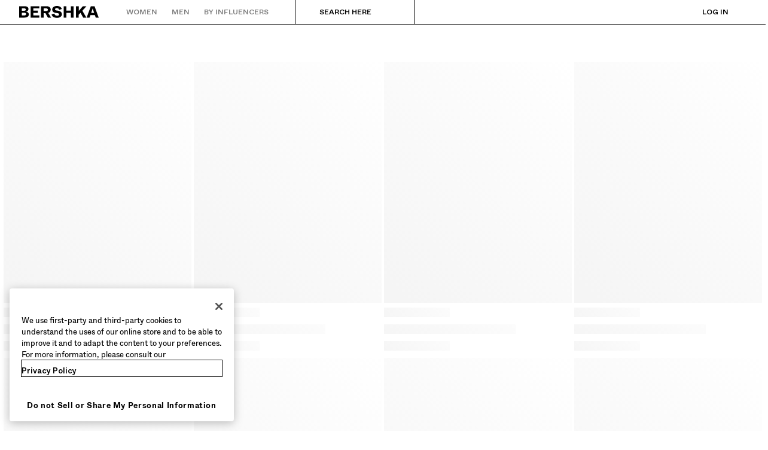

--- FILE ---
content_type: text/css; charset=UTF-8
request_url: https://www.bershka.com/bsk/2.33.5/css/ec623ca.css
body_size: 310
content:
.bsk-logos{display:flex;justify-content:center;width:100%}.bsk-logos__logo-default{fill:var(--bds-color-content-high)}.mobile .bsk-logos__logo-default{width:100%}.bsk-logos__logo-custom{object-fit:contain}.logo-icon__label{clip:rect(0,0,0,0);border:0;height:1px;margin:-1px;overflow:hidden;padding:0;position:absolute;white-space:nowrap;width:1px}.mobile .logo-icon{display:flex;height:1.5rem;width:7rem}[dir=ltr] .mobile .logo-icon{padding-right:var(--bds-size-spacing-03)}[dir=rtl] .mobile .logo-icon{padding-left:var(--bds-size-spacing-03)}.logo-icon--styled-mode{fill:var(--styled-text-color)}.logo-icon--styled-mode:focus-visible{outline-color:var(--styled-text-color)}

--- FILE ---
content_type: text/css; charset=UTF-8
request_url: https://www.bershka.com/bsk/2.33.5/css/0ca9197.css
body_size: 1074
content:
.section-item__link--button{background:none;border:none;color:inherit;cursor:pointer;font-family:inherit;font-size:inherit}[dir=ltr] .section-item__link--button,[dir=rtl] .section-item__link--button{padding:0}.section-item{align-items:center;display:flex;position:relative}.section-item--is-active .section-item__label,.section-item--selected .section-item__label{border-color:var(--bds-color-border-high);opacity:1}.section-item--is-active-white .section-item__label{border-color:var(--bds-color-border-always-light)}.section-item--disabled .section-item__link,.section-item--disabled .section-item__link--button{pointer-events:none}.styled-mode-home .section-item .section-item__link:focus-visible{outline:1px solid var(--styled-text-color)}.styled-mode-home .section-item .section-item__accessibility-arrow:focus{outline:1px solid var(--styled-text-color)}.top-bar-desktop--styled-mode .section-item .section-item__link:focus-visible{outline:1px solid var(--styled-text-color)}.top-bar-desktop--styled-mode .section-item .section-item__accessibility-arrow:focus{outline:1px solid var(--styled-text-color)}.section-item--styled-mode .section-item__link:focus-visible{outline:1px solid var(--styled-text-color)}.section-item--styled-mode .section-item__accessibility-arrow:focus{outline:1px solid var(--styled-text-color)}.section-item--styled-mode .section-item__accessibility-arrow,.section-item--styled-mode .section-item__label,.styled-mode-home .section-item .section-item__accessibility-arrow,.styled-mode-home .section-item .section-item__label,.top-bar-desktop--styled-mode .section-item .section-item__accessibility-arrow,.top-bar-desktop--styled-mode .section-item .section-item__label{color:var(--styled-text-color)}.section-item--styled-mode.section-item--is-active .section-item__label,.section-item--styled-mode.section-item--is-active-white .section-item__label,.section-item--styled-mode.section-item--selected .section-item__label,.styled-mode-home .section-item.section-item--is-active .section-item__label,.styled-mode-home .section-item.section-item--is-active-white .section-item__label,.styled-mode-home .section-item.section-item--selected .section-item__label,.top-bar-desktop--styled-mode .section-item.section-item--is-active .section-item__label,.top-bar-desktop--styled-mode .section-item.section-item--is-active-white .section-item__label,.top-bar-desktop--styled-mode .section-item.section-item--selected .section-item__label{border-color:var(--styled-text-color)}.section-item__link{align-items:center;display:flex;padding:0 var(--bds-size-spacing-04);white-space:nowrap}.section-item__link:focus-visible{outline-offset:calc(var(--bds-size-spacing-03)*-1)}.section-item__link.section-item__link--button{padding:0 var(--bds-size-spacing-04)}.section-item__link.section-item__link--button:focus-visible{outline-offset:calc(var(--bds-size-spacing-03)*-1);transition:outline-offset 0s}.section-item__label{border-bottom:2px solid #0000;font-size:.75rem;font-weight:var(--bds-font-weight-medium);height:2.5rem;line-height:2.5rem;opacity:.5;text-transform:uppercase;transition:opacity .15s ease}.section-item__accessibility-arrow{opacity:0;pointer-events:none;position:absolute}[dir=ltr] .section-item__accessibility-arrow{right:calc(var(--bds-size-spacing-03)*-1)}[dir=rtl] .section-item__accessibility-arrow{left:calc(var(--bds-size-spacing-03)*-1)}.section-item__accessibility-arrow--visible,.section-item__accessibility-arrow:focus{opacity:1}.section-tree-menu{list-style-type:none}.section-tree-menu__section{border-bottom:1px solid var(--bds-color-border-low)}.desktop .section-tree-menu__section:has(.gtl-section){border-bottom:none}.section-tree-menu__section:empty{display:none}.section-tree-menu__section:last-of-type{border-bottom:none}.section-tree-structure-desktop{display:flex;list-style:none}.section-tree-structure-desktop__layer{background:var(--bds-color-background-base);display:flex;flex-direction:column;height:calc(100vh - 2.5rem);position:absolute;top:2.5rem;width:40vw;z-index:-1}[dir=ltr] .section-tree-structure-desktop__layer{left:0}[dir=rtl] .section-tree-structure-desktop__layer{right:0}[dir=ltr] .section-tree-structure-desktop__layer{border-right:1px solid var(--bds-color-border-high)}[dir=rtl] .section-tree-structure-desktop__layer{border-left:1px solid var(--bds-color-border-high)}@media(max-width:1199px){.section-tree-structure-desktop__layer{width:65vw}}.section-tree-structure-desktop__focus-trapped-menu{overflow-y:auto}.section-tree-structure-desktop__focus-trapped-menu::-webkit-scrollbar{display:none}.section-tree-structure-desktop__search{background-color:var(--bds-color-background-base);position:sticky;top:0;width:100%;z-index:1}.section-tree-structure-desktop__footer{border-top:1px solid var(--bds-color-border-low)}.section-tree-structure-desktop__transition-enter-active{transition:transform .45s}[dir=ltr] .section-tree-structure-desktop__transition-enter-active,[dir=rtl] .section-tree-structure-desktop__transition-enter-active{transform:translateX(0)}.section-tree-structure-desktop__transition-enter,.section-tree-structure-desktop__transition-leave-to{transition:transform .3s}[dir=ltr] .section-tree-structure-desktop__transition-enter{transform:translateX(-100%)}[dir=rtl] .section-tree-structure-desktop__transition-enter{transform:translateX(100%)}[dir=ltr] .section-tree-structure-desktop__transition-leave-to{transform:translateX(-100%)}[dir=rtl] .section-tree-structure-desktop__transition-leave-to{transform:translateX(100%)}.section-tree-structure-desktop__layer--is-active{z-index:1}.section-tree-structure-desktop .top-bar-search-bar{border:none;border-bottom:1px solid;width:100%}[dir=ltr] .section-tree-structure-desktop .top-bar-search-bar{padding-left:var(--bds-size-spacing-07)}[dir=rtl] .section-tree-structure-desktop .top-bar-search-bar{padding-right:var(--bds-size-spacing-07)}

--- FILE ---
content_type: text/css; charset=UTF-8
request_url: https://www.bershka.com/bsk/2.33.5/css/b1533d6.css
body_size: 563
content:
.country-language__title{font:var(--bds-typography-heading-xs);margin-bottom:var(--bds-size-spacing-05)}.mobile .country-language{margin-top:2rem}.mobile .country-language__title{margin-top:var(--bds-size-spacing-10)}.desktop .country-language__selector{max-width:90%}.country-selection__title{font:var(--bds-typography-heading-xs)}.country-selection__wrapper{position:relative}.country-selection__icon{height:1.25rem;width:1.25rem}.mobile .country-selection .country-selection__title{margin-bottom:var(--bds-size-spacing-05)}.desktop .country-selection{width:80%}.desktop .country-selection .country-selection__title{margin-bottom:var(--bds-size-spacing-05)}.worldwide-actions{background-color:var(--bds-color-background-base);bottom:0;position:fixed}[dir=ltr] .worldwide-actions{left:0}[dir=ltr] .worldwide-actions,[dir=rtl] .worldwide-actions{right:0}[dir=rtl] .worldwide-actions{left:0}.worldwide-actions__wrapper{position:fixed;z-index:10300}.worldwide-actions__background-layer{background-color:#0006;position:absolute}.worldwide-actions__background-layer,.worldwide-actions__wrapper{bottom:0;top:0}[dir=ltr] .worldwide-actions__wrapper{left:0}[dir=rtl] .worldwide-actions__wrapper{right:0}[dir=ltr] .worldwide-actions__background-layer{left:0}[dir=ltr] .worldwide-actions__wrapper,[dir=rtl] .worldwide-actions__background-layer{right:0}[dir=rtl] .worldwide-actions__wrapper{left:0}[dir=ltr] .worldwide-actions__background-layer{right:0}[dir=rtl] .worldwide-actions__background-layer{left:0}.mobile .worldwide-actions{border-radius:var(--bds-size-radius-l) var(--bds-size-radius-l) 0 0}[dir=ltr] .mobile .worldwide-actions,[dir=rtl] .mobile .worldwide-actions{padding:var(--bds-size-spacing-09) 0 var(--bds-size-spacing-06)}[dir=ltr] .mobile .worldwide-actions__section,[dir=rtl] .mobile .worldwide-actions__section{padding:0 var(--bds-size-spacing-06)}.mobile .worldwide-actions .country-language{margin-bottom:var(--bds-size-spacing-10)}.mobile .worldwide-actions__checkbox{margin-bottom:var(--bds-size-spacing-05)}[dir=ltr] .mobile .worldwide-remember,[dir=rtl] .mobile .worldwide-remember{margin:0}.desktop.worldwide-page .worldwide-actions{bottom:var(--bds-size-spacing-11)}.desktop .worldwide-actions{display:flex;padding-bottom:var(--bds-size-spacing-11);padding-top:var(--bds-size-spacing-10)}.desktop .worldwide-actions__section{flex:1}[dir=ltr] .desktop .worldwide-actions__section{padding-left:96px}[dir=rtl] .desktop .worldwide-actions__section{padding-right:96px}.desktop .worldwide-remember{margin-bottom:var(--bds-size-spacing-07);margin-top:188px}

--- FILE ---
content_type: application/javascript; charset=UTF-8
request_url: https://www.bershka.com/bsk/2.33.5/fb6dc3d.js
body_size: 400
content:
(window.webpackJsonp=window.webpackJsonp||[]).push([[1150],{2148:function(t,n,e){"use strict";e.d(n,"a",(function(){return o}));var c=e(5),r=e(6),o=function(){return Object(r.a)((function t(){Object(c.a)(this,t)}),[{key:"get",value:function(){}}])}()},5704:function(t,n,e){"use strict";e.r(n),e.d(n,"default",(function(){return j}));e(37);var c=e(5),r=e(6),o=e(17),f=e(9),l=e(15);function O(){try{var t=!Boolean.prototype.valueOf.call(Reflect.construct(Boolean,[],(function(){})))}catch(t){}return(O=function(){return!!t})()}var j=function(t){function n(t){var e,r,l,j;return Object(c.a)(this,n),r=this,l=n,l=Object(f.a)(l),(e=Object(o.a)(r,O()?Reflect.construct(l,j||[],Object(f.a)(r).constructor):l.apply(r,j)))._normalizer=t,e}return Object(l.a)(n,t),Object(r.a)(n,[{key:"get",value:function(t){return this._normalizer.normalize(t)}}])}(e(2148).a)}}]);

--- FILE ---
content_type: application/javascript; charset=UTF-8
request_url: https://www.bershka.com/bsk/2.33.5/3acafa6.js
body_size: 6070
content:
(window.webpackJsonp=window.webpackJsonp||[]).push([[83],{1552:function(e,t,n){"use strict";n.d(t,"a",(function(){return m}));n(14),n(42),n(50),n(49),n(41),n(21),n(8),n(22),n(36),n(29),n(30);var r=n(4),o=n(2),c=n.n(o),l=n(62),f=n(1);function v(e,t){var n="undefined"!=typeof Symbol&&e[Symbol.iterator]||e["@@iterator"];if(!n){if(Array.isArray(e)||(n=function(e,a){if(e){if("string"==typeof e)return d(e,a);var t={}.toString.call(e).slice(8,-1);return"Object"===t&&e.constructor&&(t=e.constructor.name),"Map"===t||"Set"===t?Array.from(e):"Arguments"===t||/^(?:Ui|I)nt(?:8|16|32)(?:Clamped)?Array$/.test(t)?d(e,a):void 0}}(e))||t&&e&&"number"==typeof e.length){n&&(e=n);var r=0,o=function(){};return{s:o,n:function(){return r>=e.length?{done:!0}:{done:!1,value:e[r++]}},e:function(e){throw e},f:o}}throw new TypeError("Invalid attempt to iterate non-iterable instance.\nIn order to be iterable, non-array objects must have a [Symbol.iterator]() method.")}var c,a=!0,u=!1;return{s:function(){n=n.call(e)},n:function(){var e=n.next();return a=e.done,e},e:function(e){u=!0,c=e},f:function(){try{a||null==n.return||n.return()}finally{if(u)throw c}}}}function d(e,a){(null==a||a>e.length)&&(a=e.length);for(var t=0,n=Array(a);t<a;t++)n[t]=e[t];return n}function m(){var e,t,n=Object(l.z)(),o=Object(l.x)(),d=Object(l.u)(),m=d.$logger,O=d.$serviceManager;function y(e){return n.getters["configuration/".concat(f.configurationGetters.GET_EXPERIMENT)](e)}function _(){return _=Object(r.a)(c.a.mark((function t(){var r,l,f,d,_,E,S,j,h,T,C=arguments;return c.a.wrap((function(t){for(;;)switch(t.prev=t.next){case 0:if(r=C.length>0&&void 0!==C[0]?C[0]:[],f=(l=C.length>1&&void 0!==C[1]?C[1]:{}).validations,d=void 0===f?{}:f,_=l.forceRequest,E=void 0!==_&&_,e){t.next=7;break}return t.next=6,O.loadService("ExperimentsLoader");case 6:e=t.sent;case 7:S=v(r),t.prev=8,S.s();case 10:if((j=S.n()).done){t.next=26;break}if(!k(h=j.value)){t.next=14;break}return t.abrupt("return");case 14:if(T=d.hasOwnProperty(h)&&"function"==typeof d[h]?d[h]:function(){return!0},y(h)||!T()){t.next=24;break}return t.prev=16,t.next=19,e.loadExperiment(h,n,o,E);case 19:t.next=24;break;case 21:t.prev=21,t.t0=t.catch(16),m.error(t.t0);case 24:t.next=10;break;case 26:t.next=31;break;case 28:t.prev=28,t.t1=t.catch(8),S.e(t.t1);case 31:return t.prev=31,S.f(),t.finish(31);case 34:case"end":return t.stop()}}),t,null,[[8,28,31,34],[16,21]])}))),_.apply(this,arguments)}function E(){return(E=Object(r.a)(c.a.mark((function e(r){return c.a.wrap((function(e){for(;;)switch(e.prev=e.next){case 0:if(r){e.next=2;break}return e.abrupt("return");case 2:if(e.prev=2,t){e.next=7;break}return e.next=6,O.loadService("ExperimentsEventManager");case 6:t=e.sent;case 7:t.sendTestAbEvent(n,r),e.next=13;break;case 10:e.prev=10,e.t0=e.catch(2),m.warn("Error sending event: ".concat(e.t0.message));case 13:case"end":return e.stop()}}),e,null,[[2,10]])})))).apply(this,arguments)}function k(e){return n.getters["configuration/".concat(f.configurationGetters.IS_EXPERIMENT_ALREADY_LOADED)](e)}return{getExperiment:y,loadExperiments:function(){return _.apply(this,arguments)},sendExperiment:function(e){return E.apply(this,arguments)},isExperimentAlreadyAttributed:function(e){return n.getters["configuration/".concat(f.configurationGetters.IS_EXPERIMENT_ALREADY_ATTRIBUTED)](e)},isExperimentAlreadyLoaded:k}}},1579:function(e,t,n){"use strict";n.d(t,"a",(function(){return f}));var r=n(62),o=n(1),c=n(51),l=600;function f(){var e=Object(r.z)(),t=0,n=Object(r.a)((function(){return e.getters["navigation/".concat(o.navigationGetters.GET_TOP_BAR_CONFIG)]})),f=Object(r.a)((function(){return e.getters["navigation/".concat(o.navigationGetters.IS_MENU_OPEN)]})),v=e.getters["configuration/".concat(o.configurationGetters.CURRENT_DEVICE_IS_MOBILE)],d=Object(r.a)((function(){return e.state.navigation.targetGroupKey}));return v||Object(r.A)(f,(function(e){e&&(t=Date.now())})),{isMenuOpen:f,closeMenu:function(){v?e.dispatch("navigation/".concat(o.navigationActions.SET_MENU_OPENED),!1):Date.now()-t<=l||(n.value&&n.value.isMenuOpen&&c.a.$emit(c.b.MenuDestroyed),e.dispatch("navigation/".concat(o.navigationActions.SET_TOP_BAR_CONFIG),{isMenuOpen:!1}),e.dispatch("navigation/".concat(o.navigationActions.UPDATE_SECTION_KEY),d.value))}}}},1731:function(e,t,n){"use strict";n.d(t,"a",(function(){return r}));n(85),n(558),n(559),n(560),n(8),n(784),n(561),n(562),n(563),n(564),n(565),n(566),n(567),n(568),n(569),n(570),n(571),n(572),n(573),n(574),n(575),n(576),n(577),n(578),n(579),n(580),n(581),n(582),n(583);function r(){var e;e=crypto;try{return e.randomUUID()}catch(t){return e.getRandomValues(new Uint32Array(3)).join("-")}}},1766:function(e,t,n){"use strict";n.d(t,"a",(function(){return o}));var r=n(62);function o(){var e=Object(r.u)().$coreService;return{getCookie:function(t){return e.storage.CookieStorage.get(t)},setCookie:function(t,n,r){return e.storage.CookieStorage.set(t,n,r)},removeCookie:function(t){return e.storage.CookieStorage.remove(t)}}}},1806:function(e,t,n){"use strict";n.d(t,"a",(function(){return o}));n(33);var r=n(62);function o(){var e=Object(r.u)().$styleUtils;function t(section){if(section.background){var t=e.getContrastColor(section.background),n="rgb(".concat(t.r,", ").concat(t.g,", ").concat(t.b,")");return{background:section.background,color:n,"--background-menu-item":section.background,"--color-menu-item":n,"--outline-color-menu-item":n}}return{color:section.titleColor}}return{getSectionStyles:t,getTitlesStyleColors:function(section){if(section.background){var e=t(section).color;return{titleColor:e,subtitleColor:e}}return{titleColor:section.titleColor,subtitleColor:section.subtitleColor}}}}},1905:function(e,t,n){"use strict";n.d(t,"a",(function(){return c}));var r=n(5),o=n(6),c=(n(8),function(){return Object(o.a)((function e(){Object(r.a)(this,e)}),null,[{key:"validate",value:function(){var e=arguments.length>0&&void 0!==arguments[0]?arguments[0]:{},t=e.segmentList,n=void 0===t?[]:t,r=e.segmentId,o=e.isGuest,c=void 0!==o&&o,l=e.onUnauthorized,f=e.onUnauthorizedSegment,v=e.forceRedirect,d=void 0!==v&&v,m=e.$bus,O=void 0===m?null:m;return new Promise((function(e){if(c&&(null==l||l(),e(!1)),n.length){var t=function(t){t&&n.some((function(e){return e.toUpperCase()===t.toUpperCase()}))?e(!0):(null==f||f(),e(!1))},o=function(e){O&&O.$off("userSegmentDataLoaded",o),t(e)};r?t(r):O?(O.$on("userSegmentDataLoaded",o),d&&(null==f||f())):(null==l||l(),e(!1))}else e(!0)}))}}])}())},1907:function(e,t,n){"use strict";n.d(t,"a",(function(){return d}));var r=n(4),o=n(2),c=n.n(o),l=n(62),f=n(1),v=n(1905);function d(e){var t=Object(l.z)(),n=Object(l.u)().$bus,o=Object(l.a)((function(){return t.getters["user/".concat(f.userGetters.GET_CURRENT_SEGMENT_ID)]})),d=Object(l.o)(!0);e&&(d.value=!1);var m=function(){var m=Object(r.a)(c.a.mark((function r(){var m;return c.a.wrap((function(r){for(;;)switch(r.prev=r.next){case 0:if(!e){r.next=11;break}return r.prev=1,m=Object(l.a)((function(){return t.getters["user/".concat(f.userGetters.IS_GUEST)]})),r.next=5,v.a.validate({segmentList:e,segmentId:o.value,isGuest:m.value,$bus:n});case 5:d.value=r.sent,r.next=11;break;case 8:r.prev=8,r.t0=r.catch(1),console.error("Error on validate segment.");case 11:case"end":return r.stop()}}),r,null,[[1,8]])})));return function(){return m.apply(this,arguments)}}();return Object(l.A)(o,m),Object(l.j)(m),{isAllowedToViewForSegment:d}}},2045:function(e,t,n){"use strict";n.d(t,"b",(function(){return r})),n.d(t,"a",(function(){return o})),n.d(t,"c",(function(){return c}));var r="menuTeenSection",o="0",c="1"},2046:function(e,t,n){e.exports={}},2317:function(e,t,n){"use strict";n(8),n(29),n(30);var r=n(62),o={SectionGtl:function(){return n.e(449).then(n.bind(null,6186))},HighlightTextsSection:function(){return Promise.all([n.e(3),n.e(467)]).then(n.bind(null,5775))},SectionList:function(){return n.e(783).then(n.bind(null,3966))},SectionAccordion:function(){return n.e(779).then(n.bind(null,5867))},SectionFooter:function(){return n.e(780).then(n.bind(null,6187))}},c=Object(r.b)({name:"SectionTreeBlock",components:o,props:{menuSection:{type:Object,required:!0}},setup:function(e){return{componentExists:null!=o[e.menuSection.component]}}}),l=n(10),component=Object(l.a)(c,(function(){var e=this,t=e._self._c;e._self._setupProxy;return e.componentExists?t(e.menuSection.component,{tag:"component",attrs:{section:e.menuSection.section||{},categories:e.menuSection.categories}}):e._e()}),[],!1,null,null,null);t.a=component.exports},2365:function(e,t,n){"use strict";n.d(t,"a",(function(){return c}));var r=n(62),o=n(1);function c(e){var t=Object(r.z)();return{isActive:Object(r.a)((function(){return e===t.getters["navigation/".concat(o.navigationGetters.ACTIVE_MENU_SECTION_KEY)]}))}}},2366:function(e,t,n){"use strict";n.d(t,"a",(function(){return c}));var r=n(51),o=n(1448);function c(){var e=Object(o.a)(),t=e.setOriginLink,n=e.originLinkTypes;return{sendMenuInteractionEvent:function(label,e){label&&(r.a.$emit(r.b.MenuInteraction,{label:label,action:e}),t(n.MENU_SECTION,label.toLowerCase()))}}}},2367:function(e,t,n){"use strict";n.d(t,"a",(function(){return f}));var r=n(62),o=n(1552),c=n(2045),l=n(31);function f(e){var t=Object(o.a)(),n=t.sendExperiment,f=t.getExperiment,v=e===l.a.TEEN||e===l.b.TEEN,d=Object(r.a)((function(){return f(c.b)}));return{sectionVisibleForExperiment:Object(r.a)((function(){return!v||d.value!==c.c})),highlightVisibleForExperiment:Object(r.a)((function(){return!v||d.value===c.c})),sendTeenTestAb:function(){if(null==d.value)var e=Object(r.A)(d,(function(t){null!=t&&(n(c.b),e())}),{immediate:!0});else n(c.b)}}}},2482:function(e,t,n){"use strict";var r=n(0),o=n(31),c=Object(r.a)(Object(r.a)(Object(r.a)(Object(r.a)({},o.b.WOMAN,"itemMenuWomen"),o.b.MAN,"itemMenuMen"),o.b.TEEN,"itemMenuBskTeen"),o.b.GTL,"itemMenuGtl");t.a=c},2483:function(e,t,n){"use strict";n(2046)},2852:function(e,t,n){"use strict";var r=n(62),o=n(2317),c=n(1806),l=n(267),f=n(1731),v=Object(r.b)({name:"SectionTreeMenu",components:{SectionTreeBlock:o.a},props:{section:{type:Object,required:!0}},setup:function(){var e=Object(r.z)(),t=Object(c.a)().getSectionStyles;return{isMobile:e.getters["configuration/".concat(l.configurationGetters.CURRENT_DEVICE_IS_MOBILE)],getSectionStyles:t,generateUniqueId:function(){return Object(f.a)()}}}}),d=(n(2483),n(10)),component=Object(d.a)(v,(function(){var e=this,t=e._self._c;return t("ul",{staticClass:"section-tree-menu",attrs:{role:"menu"}},e._l(e.section.sections,(function(n){return t("li",{key:e.generateUniqueId(),staticClass:"section-tree-menu__section",style:e.getSectionStyles(n.section)},[t("section-tree-block",{attrs:{"menu-section":n}})],1)})),0)}),[],!1,null,null,null);t.a=component.exports},3392:function(e,t,n){e.exports={}},3393:function(e,t,n){e.exports={}},4442:function(e,t,n){"use strict";n(3392)},4443:function(e,t,n){"use strict";n(3393)},5127:function(e,t,n){"use strict";n.r(t);var r=n(62),o=n(546),c=n(1579),l=n(741),f=Object(r.b)({name:"FocusTrappedContainer",props:{isActive:{type:Boolean,required:!0},trapOptions:{type:Object,default:function(){return{}}}},setup:function(e){var t,n=Object(r.o)(null);return Object(r.A)((function(){return e.isActive}),(function(r){!t&&n.value&&(t=Object(l.a)(n.value,e.trapOptions)),r?t.activate():t&&(t.deactivate(),t=null)}),{flush:"post"}),{containerRef:n}}}),v=n(10),d=Object(v.a)(f,(function(){var e=this,t=e._self._c;e._self._setupProxy;return t("div",{ref:"containerRef"},[e._t("default")],2)}),[],!1,null,null,null).exports,m=(n(43),n(21),n(48),n(146)),O=n(1609),y=n(1907),_=n(51),E=n(54),k=n(81),S=n(7),j=n(31),h=n(1766),T=n(2365),C=n(2482),A=n(2366),x=n(269),w=n(84),M=n(2367),G=Object(r.b)({name:"SectionItem",components:{BdsButtonIcon:m.m},props:{selectedSectionKey:{type:String,required:!1,default:j.b.WOMAN},section:{type:Object,required:!0}},emits:["select-section","keyboard-active"],setup:function(e,t){var n=t.emit,o=Object(r.x)(),l=Object(r.z)(),f=Object(O.a)().isCustomStyled,v=Object(c.a)(),d=v.isMenuOpen,m=v.closeMenu,G=Object(y.a)(e.section.segments).isAllowedToViewForSegment,N=Object(h.a)().setCookie,I=Object(T.a)(e.section.key).isActive,R=Object(A.a)().sendMenuInteractionEvent,K=Object(M.a)(e.section.key),U=K.sectionVisibleForExperiment,D=K.sendTeenTestAb,P=Object(r.o)(!1),L=Object(r.o)(!0),F=Object(r.a)((function(){return l.getters["navigation/".concat(x.navigationGetters.GET_TOP_BAR_CONFIG)].color})),V=Object(r.a)((function(){return o.value.params.action===S.f.home})),B=Object(r.a)((function(){return e.section.key===e.selectedSectionKey})),$=Object(r.a)((function(){return B.value&&d.value})),Y=Object(r.a)((function(){return!B.value&&V.value?"select_section":"select_menu"})),z=[j.b.GTL,j.b.TEEN].includes(e.section.key)?"en":void 0,H=Object(r.a)((function(){return{"section-item--styled-mode":f.value,"section-item--is-active":I.value&&!d.value,"section-item--is-active-white":I.value&&!d.value&&"white"===F.value,"section-item--selected":$.value,"section-item--disabled":L.value}}));function W(section){d.value||(_.a.$emit(_.b.MenuCreated),l.dispatch("navigation/".concat(x.navigationActions.SET_TOP_BAR_CONFIG),{isMenuOpen:!0})),n("select-section",section.key),_.a.$emit(_.b.ShowMenuEvent,{category:E.T.TOPBAR,action:k.b.SHOW_MENU_EVENT}),l.dispatch("navigation/".concat(x.navigationActions.UPDATE_SECTION_KEY),section.key)}return Object(r.j)((function(){L.value=!1,e.section.key===j.b.TEEN&&D()})),{sectionVisibleForExperiment:U,isSelected:$,isHomePage:V,sectionClasses:H,isAllowedToViewForSegment:G,CATEGORY_KEYS:j.b,TARGET_GROUP_KEYS:j.i,QA_ANCHOR:C.a,isAccessibilityArrowVisible:P,sectionLang:z,closeMenu:m,onSectionClick:function(section,e){V.value||(e.preventDefault(),e.stopPropagation());var t=0===e.detail,r=j.i.includes(section.key);if(!$.value||t&&r){if(t&&r||(n("keyboard-active",!1),W(section)),r&&V.value)N(w.a.GENDER_CATEGORY_KEY,section.key,365);else if(!r)return R(section.nameEn),void(t&&n("keyboard-active",!0));t||R(section.nameEn,Y.value)}else m()},onSectionArrowEnter:function(section){$.value?m():(n("keyboard-active",!0),W(section),R(section.nameEn,Y.value))},handleFocus:function(e){e.target.matches(":focus-visible")&&(P.value=!0)}}}}),N=(n(4442),Object(v.a)(G,(function(){var e=this,t=e._self._c;e._self._setupProxy;return t("div",{directives:[{name:"show",rawName:"v-show",value:e.isAllowedToViewForSegment&&e.sectionVisibleForExperiment,expression:"isAllowedToViewForSegment && sectionVisibleForExperiment"}],staticClass:"section-item",class:e.sectionClasses,attrs:{"data-qa-anchor":e.QA_ANCHOR[e.section.key]},on:{keyup:function(t){return!t.type.indexOf("key")&&e._k(t.keyCode,"esc",27,t.key,["Esc","Escape"])?null:e.closeMenu.apply(null,arguments)}}},[e.TARGET_GROUP_KEYS.includes(e.section.key)?[t("nuxt-link",{staticClass:"section-item__link",attrs:{to:e.section.categoryUrl,"aria-label":e.section.key===e.CATEGORY_KEYS.TEEN?e.$tb("navigation.accessibility.bskTeen"):null,"aria-disabled":!e.isHomePage,tabindex:e.isHomePage?0:-1,lang:e.sectionLang},nativeOn:{"!click":function(t){return e.onSectionClick(e.section,t)},focus:function(t){return e.handleFocus.apply(null,arguments)},blur:function(t){e.isAccessibilityArrowVisible=!1}}},[t("span",{staticClass:"section-item__label"},[e._v("\n        "+e._s(e.section.name)+"\n      ")])]),e._v(" "),t("bds-button-icon",{staticClass:"section-item__accessibility-arrow",class:{"section-item__accessibility-arrow--visible":e.isAccessibilityArrowVisible},attrs:{icon:"bds_icon_arrow_down",hierarchy:"tertiary-no-padding","aria-haspopup":"menu",size:"S","aria-label":e.section.key===e.CATEGORY_KEYS.TEEN?e.$tb("navigation.accessibility.bskTeen"):e.section.name,"aria-expanded":e.isSelected,lang:e.sectionLang,action:function(){return e.onSectionArrowEnter(e.section)}}})]:t("button",{staticClass:"section-item__link section-item__link--button",attrs:{"aria-haspopup":"menu","aria-expanded":e.isSelected,lang:e.sectionLang},on:{click:function(t){return e.onSectionClick(e.section,t)}}},[t("span",{staticClass:"section-item__label"},[e._v("\n      "+e._s(e.section.name)+"\n    ")])])],2)}),[],!1,null,null,null)),I=N.exports,R=n(2852),K=n(2317),U=n(2855),D=Object(r.b)({name:"SectionTreeStructureDesktop",components:{EsiWrapper:o.default,FocusTrappedContainer:d,SectionItem:I,SectionTreeMenu:R.a,SectionTreeBlock:K.a,TopBarSearchBar:U.a},setup:function(){var e=Object(r.z)(),t=Object(c.a)(),n=t.isMenuOpen,o=t.closeMenu,l=Object(r.u)().$styleUtils,f=Object(r.o)(e.state.navigation.targetGroupKey),v=Object(r.o)(!1),d=Object(r.a)((function(){return e.state.categories.menuData})),m=Object(r.a)((function(){return e.state.navigation.sectionCategoryKey}));return Object(r.A)(n,(function(t){t?l.clipping.add():(l.clipping.remove(!1),f.value=e.state.navigation.targetGroupKey)})),{menuData:d,sectionCategoryKey:m,selectedSectionKey:f,isMenuOpen:n,isKeyboardActive:v,setSelectedSection:function(e){f.value=e},closeMenu:o,handleKeyboardActivation:function(e){v.value=e}}}}),P=(n(4443),Object(v.a)(D,(function(){var e=this,t=e._self._c;return t("ul",{staticClass:"section-tree-structure-desktop"},e._l(e.menuData,(function(main,n){return t("li",{key:main.key},[t("section-item",{key:n,attrs:{section:main,selectedSectionKey:e.selectedSectionKey},on:{"select-section":e.setSelectedSection,"keyboard-active":e.handleKeyboardActivation}}),e._v(" "),t("transition",{attrs:{name:"section-tree-structure-desktop__transition"}},[t("div",{directives:[{name:"show",rawName:"v-show",value:e.isMenuOpen,expression:"isMenuOpen"}],staticClass:"section-tree-structure-desktop__layer",class:{"section-tree-structure-desktop__layer--is-active":e.isMenuOpen&&e.sectionCategoryKey===main.key},on:{keydown:function(t){return!t.type.indexOf("key")&&e._k(t.keyCode,"esc",27,t.key,["Esc","Escape"])?null:e.closeMenu.apply(null,arguments)}}},[t("focus-trapped-container",{directives:[{name:"show",rawName:"v-show",value:main.key===e.sectionCategoryKey,expression:"main.key === sectionCategoryKey"}],staticClass:"section-tree-structure-desktop__focus-trapped-menu",attrs:{"is-active":!(!e.isKeyboardActive||!e.isMenuOpen)&&e.sectionCategoryKey===main.key,"trap-options":{clickOutsideDeactivates:!0}}},[t("top-bar-search-bar",{staticClass:"section-tree-structure-desktop__search",attrs:{"analytics-click-event":"SearchMenuButtonClick"},nativeOn:{click:function(t){return e.closeMenu.apply(null,arguments)}}}),e._v(" "),t("section-tree-menu",{key:main.id,staticClass:"section-tree-structure-desktop__tree-menu",attrs:{section:main}}),e._v(" "),main.footer&&main.footer.length?t("section-tree-block",{staticClass:"section-tree-structure-desktop__footer",attrs:{"menu-section":main.footer[0]}}):e._e()],1)],1)])],1)})),0)}),[],!1,null,null,null));t.default=P.exports}}]);

--- FILE ---
content_type: application/javascript; charset=UTF-8
request_url: https://www.bershka.com/bsk/2.33.5/da1d6df.js
body_size: 5583
content:
(window.webpackJsonp=window.webpackJsonp||[]).push([[30,136],{1448:function(e,t,n){"use strict";n.d(t,"a",(function(){return c}));var r=n(51),o=n(54);function c(){return{setOriginLink:function(e,t){r.a.$emit(r.b.SetOriginLink,{originLink:e,originLinkDetail:t})},originLinkTypes:o.T}}},1449:function(e,t,n){"use strict";var r=n(51),o=n(54);t.a={name:"OriginLinkMixin",beforeCreate:function(){this.originLinkTypes=o.T},methods:{setOriginLink:function(e,t){r.a.$emit(r.b.SetOriginLink,{originLink:e,originLinkDetail:t})}}}},1465:function(e,t,n){"use strict";n.d(t,"a",(function(){return c}));var r=n(62),o=n(1);function c(){var e=Object(r.z)(),t=Object(r.a)((function(){return e.getters["navigation/".concat(o.navigationGetters.IS_MENU_OPEN)]}));function n(t){e.dispatch("navigation/".concat(o.navigationActions.SET_MENU_OPENED),t)}return{isMenuOpen:t,setMenu:n,closeMenu:function(){t.value&&n(!1)}}}},1507:function(e,t,n){"use strict";n.d(t,"a",(function(){return f}));var r=n(4),o=n(2),c=n.n(o),l=n(62);function f(){var e=Object(l.u)().$serviceManager,t=null,n=Object(l.o)({scrollY:0,scrollingDown:!1,scrollingTop:!0,scrollingUp:!1}),o=Object(l.o)(!1);function f(){return O.apply(this,arguments)}function O(){return(O=Object(r.a)(c.a.mark((function r(){return c.a.wrap((function(r){for(;;)switch(r.prev=r.next){case 0:return r.next=3,e.loadService("GlobalScrollInfoManager");case 3:t=r.sent,n.value=t.state,o.value=!0;case 6:case"end":return r.stop()}}),r)})))).apply(this,arguments)}function v(){return(v=Object(r.a)(c.a.mark((function e(n){return c.a.wrap((function(e){for(;;)switch(e.prev=e.next){case 0:if(t){e.next=3;break}return e.next=3,f();case 3:t.direction=n,t.scrollY=n;case 5:case"end":return e.stop()}}),e)})))).apply(this,arguments)}return Object(l.j)(f),{scrollInfo:n,scrollReady:o,setScrollPosition:function(e){return v.apply(this,arguments)}}}},1518:function(e,t,n){e.exports={}},1530:function(e,t,n){"use strict";n(14),n(19),n(23),n(24),n(18),n(8),n(20);var r=n(0),o=n(27),c=n(1),l=n(531);function f(e,t){var n=Object.keys(e);if(Object.getOwnPropertySymbols){var r=Object.getOwnPropertySymbols(e);t&&(r=r.filter((function(t){return Object.getOwnPropertyDescriptor(e,t).enumerable}))),n.push.apply(n,r)}return n}function O(e){for(var t=1;t<arguments.length;t++){var n=null!=arguments[t]?arguments[t]:{};t%2?f(Object(n),!0).forEach((function(t){Object(r.a)(e,t,n[t])})):Object.getOwnPropertyDescriptors?Object.defineProperties(e,Object.getOwnPropertyDescriptors(n)):f(Object(n)).forEach((function(t){Object.defineProperty(e,t,Object.getOwnPropertyDescriptor(n,t))}))}return e}t.a={mixins:[l.a],computed:O(O(O({},Object(o.c)({topBarConfig:"navigation/".concat(c.navigationGetters.GET_TOP_BAR_CONFIG),isMobile:"configuration/".concat(c.configurationGetters.CURRENT_DEVICE_IS_MOBILE)})),Object(o.d)({menuOpened:function(e){return e.navigation.menuOpened}})),{},{isMenuOpen:function(){return this.isMobile?this.menuOpened:this.topBarConfig.isMenuOpen}}),methods:{setTopBarConfig:function(e){this.$store.dispatch("navigation/".concat(c.navigationActions.SET_TOP_BAR_CONFIG),e)},setTopBarBackgroundColorOnScroll:function(e,t){var n=this,r=e.primaryColor,o=e.secondaryColor;this.unwatch=this.$watch("scrollInfo.scrollY",(function(e){var c={backgroundColor:r,showTitle:!1};e>=t&&(c.backgroundColor=o,c.showTitle=!0),n.setTopBarConfig(c)}))}},beforeDestroy:function(){this.unwatch&&this.unwatch()}}},1544:function(e,t,n){"use strict";n.d(t,"a",(function(){return O}));var r=n(4),o=n(2),c=n.n(o),l=n(62),f=n(1);function O(){var e=Object(l.u)().$serviceManager,t=Object(l.z)(),n=Object(l.o)(null),o=Object(l.a)((function(){return t.getters["user/".concat(f.userGetters.IS_GUEST)]}));return Object(l.A)(o,Object(r.a)(c.a.mark((function t(){var r;return c.a.wrap((function(t){for(;;)switch(t.prev=t.next){case 0:return t.next=2,e.loadService("UserStateManager");case 2:return r=t.sent,t.next=5,r.isLoggedIn();case 5:n.value=t.sent;case 6:case"end":return t.stop()}}),t)}))),{immediate:!0}),{isUserLogged:n,isUserGuest:o}}},1569:function(e,t,n){"use strict";var r=n(62),o=(n(22),n(134),n(170)),c="dark",l="light";n(33);var f=n(0);n(8),n(121);n(21);var O=n(1507),v=n(234),h=n(7),d=n(1465),_=n(267),j=n(1);function C(){var e=Object(r.z)(),t=Object(d.a)().isMenuOpen,n=Object(r.a)((function(){return e.getters["navigation/".concat(j.navigationGetters.GET_TOP_BAR_CONFIG)]})),C=Object(r.a)((function(){return t.value||e.state.search.isVisible})),m=Object(r.a)((function(){return!C.value&&n.value.color===o.i.WHITE?l:c})),L=function(e){var t=Object(r.u)().$coreService,n=Object(f.a)(Object(f.a)({},c,t.xconf.immediate("custom_logo_dark")),l,t.xconf.immediate("custom_logo_light")),o=Object.values(n).every(Boolean),O=Object(r.a)((function(){return o?n[e.value]:null}));return{enabled:o,logoUrl:O}}(m),y=L.enabled,T=L.logoUrl,E=function(e){var t=Object(r.z)(),n=Object(r.u)().$coreService,o=t.state.configuration.variables.customLogoName,c=Boolean(o),l=Object(r.a)((function(){if(!c)return null;var t="images/logo/".concat(o,"_").concat(e.value,".svg");return n.url.getStaticUrlWithoutLayout(t)}));return{enabled:c,logoUrl:l}}(m),S=E.enabled,k=E.logoUrl,w=function(){var e=Object(O.a)().scrollInfo,t=Object(r.u)(),n=t.route,o=t.$coreService,c=Object(r.z)(),l=Object(d.a)().isMenuOpen,f=o.url.getStaticUrlWithoutLayout("images/outOfCore/Black/Isotipo.png"),C=Object(r.o)(!1),m=Object(r.a)((function(){return c.getters["configuration/".concat(_.configurationGetters.CURRENT_DEVICE_IS_MOBILE)]})),L=Object(r.a)((function(){return c.getters["categories/".concat(v.categoryGetters.IS_OUT_OF_CORE_CATEGORY)]})),y=Object(r.a)((function(){return c.getters["productDetail/".concat(j.productDetailGetters.IS_OUT_OF_CORE)]})),T=Object(r.a)((function(){return E.value||S.value})),E=Object(r.a)((function(){var t=n.value.name===h.f.category,r=0!==e.value.scrollY;return t&&L.value&&!l.value&&(m.value?r:r&&!C.value)})),S=Object(r.a)((function(){return n.value.name===h.f.product&&y.value&&!l.value&&!C.value&&!m.value}));return{enabled:T,logoUrl:f,activeHover:function(e){C.value=!!e}}}(),H=w.enabled,R=w.logoUrl,M=w.activeHover;return{enabled:Object(r.a)((function(){return H.value||y||S})),logoUrl:Object(r.a)((function(){return H.value?R:y?T.value:k.value})),activeHover:M}}n(769);var m=Object(r.b)({name:"BskLogos",setup:function(){var e=C();return{customLogoEnabled:e.enabled,customLogoUrl:e.logoUrl,activeHover:e.activeHover}}}),L=(n(1578),n(10)),component=Object(L.a)(m,(function(){var e=this,t=e._self._c;e._self._setupProxy;return t("div",{staticClass:"bsk-logos",on:{mouseenter:function(t){return e.activeHover(!0)},mouseleave:function(t){return e.activeHover(!1)}}},[e.customLogoEnabled?t("img",{staticClass:"bsk-logos__logo-custom",attrs:{src:e.customLogoUrl,alt:"","aria-hidden":"true"}}):t("svgicon",{staticClass:"bsk-logos__logo-default",attrs:{name:"bsk-logo-transparent","aria-hidden":"true"}})],1)}),[],!1,null,null,null);t.a=component.exports},1578:function(e,t,n){"use strict";n(1518)},1609:function(e,t,n){"use strict";n.d(t,"a",(function(){return f}));n(18);var r=n(62),o=n(1),c=n(170),l=n(1465);function f(){var e=Object(r.z)(),t=Object(r.a)((function(){return e.getters["navigation/".concat(o.navigationGetters.GET_TOP_BAR_CONFIG)]})),n=Object(r.a)((function(){return e.getters["categories/".concat(o.categoryGetters.HAS_TITLE_COLOR)]})),f=Object(r.a)((function(){return e.getters["categories/".concat(o.categoryGetters.GET_CURRENT_CATEGORY_CUSTOM_STYLE_GRID)]})),O=Object(l.a)().isMenuOpen,v=Object(r.a)((function(){var e,n,r=(null===(e=t.value)||void 0===e?void 0:e.pageStyles)||{};return Object.keys(r).length&&(!O.value||(null===(n=t.value)||void 0===n?void 0:n.styledOnMenuOpen))})),h=Object(r.a)((function(){var e="var(--bds-color-content-high)";return v.value?t.value.pageStyles["--styled-text-color"]:O.value?e:t.value.color===c.i.WHITE?"var(--bds-color-content-onhigh)":e}));return{isCustomStyled:v,customStyleGrid:f,textColor:h,hasTitleColor:n}}},1735:function(e,t,n){"use strict";var r=n(536);t.a={data:function(){return{ref:null,height:0}},beforeDestroy:function(){this.ref&&this.removeResizeObserver(this.ref)},methods:{setResizeObserver:function(e){e&&(this.disconnectResizeObserver(),this.addResizeObserver(e))},addResizeObserver:function(e){var t=this;this.ref=e,this._resizeObserver=new r.a((function(){t.$styleUtils.doOnFrame((function(){t._updateValues(e)}))})),this._resizeObserver.observe(e)},_updateValues:function(e){this.height=e.clientHeight},removeResizeObserver:function(e){this._resizeObserver&&this._resizeObserver.unobserve(e)},disconnectResizeObserver:function(){var e;null===(e=this._resizeObserver)||void 0===e||e.disconnect()}}}},2363:function(e,t,n){"use strict";n.d(t,"a",(function(){return h}));n(43),n(21),n(48);var r=n(62),o=n(1465),c=n(1448),l=n(1544),f=n(1),O=n(7),v=n(54);function h(){var e=Object(r.u)(),t=e.$coreService,n=e.$tb,h=Object(r.z)(),d=Object(r.y)(),_=Object(r.x)(),j=Object(l.a)().isUserLogged,C=Object(c.a)(),m=C.setOriginLink,L=C.originLinkTypes,y=Object(o.a)().closeMenu,T=h.getters["configuration/".concat(f.configurationGetters.CURRENT_DEVICE_IS_MOBILE)],E=Object(r.a)((function(){return h.getters["info/".concat(f.infoGetters.CURRENT_STORE_IS_OPEN_FOR_SALE)]})),S=Object(r.a)((function(){if(j.value){var e=T?O.f.userMenu:O.f.userOrders;return t.url.encode({action:e})}return t.url.encode({action:O.f.logon,params:{showRegister:!0}})}));return{ariaLabel:Object(r.a)((function(){return j.value?n("account.myAccount"):n("forms.loginForm.submit")})),accountRoute:S,isOpenForSale:E,isUserLogged:j,doAction:function(e){h.dispatch("user/".concat(f.userActions.SET_LOGON_LOCATION)),[O.f.userOrders,O.f.userMenu].includes(_.value.name)?null==e||e.preventDefault():(m(L.TOPBAR,v.Ab.CUSTOMER),d.push(S.value)),y()}}}},2364:function(e,t,n){"use strict";n.d(t,"a",(function(){return O}));var r=n(62),o=n(1),c=9,l="bds_icon_shopping_bag_heart",f="bds_icon_shopping_bag_heart_favorite";function O(){var e=Object(r.z)(),t=Object(r.a)((function(){return e.state.user.wishCart.items.length})),n=Object(r.a)((function(){return e.getters["shopCart/".concat(o.shopCartGetters.GET_TOTAL_ITEMS)]})),O=Object(r.a)((function(){return t.value>0?f:l})),v=Object(r.a)((function(){return n.value>=c?"".concat(c,"+"):n.value}));return{wishListItemsCount:t,shopCartItemsCount:n,iconName:O,itemsCount:v}}},3013:function(e,t,n){"use strict";n(14),n(19),n(23),n(24),n(18),n(8),n(20);var r=n(0),o=n(27),c=n(1),l=n(1735),f=n(170);function O(e,t){var n=Object.keys(e);if(Object.getOwnPropertySymbols){var r=Object.getOwnPropertySymbols(e);t&&(r=r.filter((function(t){return Object.getOwnPropertyDescriptor(e,t).enumerable}))),n.push.apply(n,r)}return n}function v(e){for(var t=1;t<arguments.length;t++){var n=null!=arguments[t]?arguments[t]:{};t%2?O(Object(n),!0).forEach((function(t){Object(r.a)(e,t,n[t])})):Object.getOwnPropertyDescriptors?Object.defineProperties(e,Object.getOwnPropertyDescriptors(n)):O(Object(n)).forEach((function(t){Object.defineProperty(e,t,Object.getOwnPropertyDescriptor(n,t))}))}return e}t.a={mixins:[l.a],computed:v(v({},Object(o.c)({isBlank:"configuration/".concat(c.configurationGetters.GET_BLANK_LAYOUT),topBarConfig:"navigation/".concat(c.navigationGetters.GET_TOP_BAR_CONFIG),isMobile:"configuration/".concat(c.configurationGetters.CURRENT_DEVICE_IS_MOBILE),isWebView:"configuration/".concat(c.configurationGetters.CURRENT_DEVICE_IS_WEBVIEW)})),{},{getHeightStyle:function(){var e=this.isMobile?f.d:f.c;return this.topBarConfig.pushDownContent===f.g.NONE&&(e=0),this.topBarConfig.pushDownContent===f.g.DYNAMIC&&(e=this.height),{height:"".concat(e,"px")}},showTopbar:function(){return!this.topBarConfig.hideTopbar&&!this.isWebView&&!this.isBlank},customStyles:function(){return this.topBarConfig.pageStyles}}),watch:{showTopbar:function(e){var t=this;this.disconnectResizeObserver(),this.$nextTick((function(){var n;e&&null!==(n=t.$refs)&&void 0!==n&&n.topbar&&t.addResizeObserver(t.$refs.topbar.$el)}))}}}},3015:function(e,t,n){e.exports={}},3960:function(e,t,n){"use strict";n(21);var r=n(1569),o=n(1449),c=n(7),l=n(54),f=n(535),O={name:"LogoIcon",components:{BskLogos:r.a},mixins:[o.a,f.a],computed:{homeRoute:function(){return this.$coreService.url.encode({action:c.f.home})},logoClasses:function(){return{"logo-icon--styled-mode":this.isCustomStyled}}},methods:{clickLogo:function(){this.$route.name!==c.f.home&&(this.setOriginLink(this.originLinkTypes.TOPBAR,l.Ab.LOGO),this.$router.push(this.homeRoute))}}},v=(n(4075),n(10)),component=Object(v.a)(O,(function(){var e=this,t=e._self._c;return t("nuxt-link",{staticClass:"logo-icon",class:e.logoClasses,attrs:{event:"","data-qa-anchor":"homeLogo",to:e.homeRoute,title:e.$tb("changePasswordModal.backHome"),"aria-label":e.$tb("changePasswordModal.backHome")},nativeOn:{click:function(t){return e.clickLogo.apply(null,arguments)}}},[t("bsk-logos",{attrs:{"aria-hidden":"true"}}),e._v(" "),t("span",{staticClass:"logo-icon__label"},[e._v("\n    "+e._s(e.$tb("changePasswordModal.backHome"))+"\n  ")])],1)}),[],!1,null,null,null);t.a=component.exports},3961:function(e,t,n){"use strict";var r=n(62),o=n(1609),c=Object(r.b)({name:"TopBarIcon",setup:function(){return{textColor:Object(o.a)().textColor}}}),l=n(10),component=Object(l.a)(c,(function(){var e=this,t=e._self._c;e._self._setupProxy;return t("div",{staticClass:"top-bar-icon",style:{color:"".concat(e.textColor)}},[e._t("default",null,null,{textColor:e.textColor})],2)}),[],!1,null,null,null);t.a=component.exports},3975:function(e,t,n){"use strict";var r=n(62),o=n(3),c=Object(o.defineComponent)({name:"TopBarFilterManager",setup:function(){var e=Object(r.o)(null),t=Object(r.o)(null),n=Object(r.u)().$bus;function o(n){var component=n.component,r=n.id;e.value=component,t.value=r}function c(n){t.value===n&&(e.value=null,t.value=null)}function l(e){n["$"+e]("add-top-bar-filter",o),n["$"+e]("remove-top-bar-filter",c)}return l("on"),n.$emit("top-bar-filter-created",t.value),Object(r.i)((function(){l("off")})),{filterComponent:e,onRemoveFilter:c}}}),l=c,f=n(10),component=Object(f.a)(l,(function(){var e=this,t=e._self._c;e._self._setupProxy;return e.filterComponent?t("client-only",[t(e.filterComponent,{tag:"component",on:{remove:e.onRemoveFilter}})],1):e._e()}),[],!1,null,null,null);t.a=component.exports},4075:function(e,t,n){"use strict";n(3015)},769:function(e,t,n){"use strict";n.r(t);var r=n(90);n.n(r).a.register({"bsk-logo-transparent":{width:16,height:16,viewBox:"0 0 360 54",data:'<path pid="0" d="M326.062 31.1182L329.508 21.0413C331.388 15.4025 332.223 12.9485 332.798 10.8078C333.476 12.9485 334.103 15.2458 336.035 20.9891L339.376 31.1704H326.062V31.1182ZM99.0457 52.3162H111.263V32.5279H118.991L130.007 52.3162H144.783L131.469 31.4315C138.727 29.2908 142.799 24.174 142.799 16.4467C142.799 7.46628 136.377 1.14866 124.838 1.14866H99.0457V52.3162ZM122.489 22.7121H111.211V10.9645H122.489C126.822 10.9645 130.112 12.4786 130.112 16.9688C130.112 21.3024 126.822 22.7121 122.489 22.7121ZM51.9507 52.3162H91.0573V42.4482H64.1682V31.066H84.2698V21.198H64.1682V11.0167H91.0573V1.14866H51.9507V52.3162ZM171.15 53.4648C186.344 53.4648 193.445 46.2074 193.445 37.1748C193.445 27.6722 186.135 22.7121 175.17 21.1458L168.957 20.2582C164.78 19.6838 162.431 17.9086 162.431 14.9848C162.431 12.1131 164.78 9.50254 170.524 9.50254C176.685 9.50254 179.869 12.7919 181.279 17.3343L193.027 13.6795C191.043 6.05656 184.255 0 170.732 0C157.262 0 149.691 7.30964 149.691 15.7157C149.691 25.2705 155.956 29.9173 166.451 31.3793L172.873 32.2669C178.564 33.05 180.705 35.0341 180.705 37.9579C180.705 41.4039 177.833 43.9623 171.255 43.9623C163.997 43.9623 160.081 39.0022 159.141 34.1465L147.028 38.1146C148.856 46.8339 156.479 53.4648 171.15 53.4648ZM257.404 52.3162H269.621V39.5243L277.662 30.7005L289.723 52.3162H304.29L286.068 21.459L304.656 1.14866H288.365L269.674 22.5555V1.14866H257.456V52.3162H257.404ZM201.485 52.3162H213.859V31.1704H234.17V52.3162H246.544V1.14866H234.17V21.0413H213.859V1.14866H201.485V52.3162ZM305.595 52.3162H318.753L322.616 41.0384H342.718L346.425 52.3162H360L341.204 1.14866H324.392L305.595 52.3162ZM22.921 21.4068L12.1653 21.3546V10.9123H22.921C27.4634 10.9123 30.1784 12.322 30.1784 16.0812C30.1784 19.7883 27.4112 21.4068 22.921 21.4068ZM23.0776 42.6048H12.1653V30.5961L23.0776 30.5439C27.8811 30.5439 31.4315 32.3191 31.4315 36.6004C31.4315 40.934 27.8811 42.6048 23.0776 42.6048ZM0 52.3162H25.0094C35.9739 52.3162 43.8579 46.9906 43.8579 38.1146C43.8579 31.7447 39.4721 26.7846 31.9536 25.5315C38.6889 23.7041 42.1349 19.5272 42.1349 13.4706C42.1349 6.10878 36.235 1.09645 24.9572 1.09645H0V52.3162Z" _fill="none"/>'}})}}]);

--- FILE ---
content_type: application/javascript; charset=UTF-8
request_url: https://www.bershka.com/scripts/DynamicYieldContext.js
body_size: 512
content:
function setDYContext (type = '', data = {}) {
  function isCookieGroupAllowed () {
    const FUNCTIONAL = 'C0003';

    function getCookie (name) {
      function getGroups (groupsString) {
        return groupsString.split(',').reduce((acc, group) => {
          const [key, value] = group.split(':');
          acc[key] = value;
          return acc;
        }, {});
      }

      const value = `; ${document.cookie}`;
      const parts = value.split(`; ${name}=`);
      if (parts.length === 2) {
        const string = parts.pop();
        const params = new URLSearchParams(string);
        const obj = {};
        for (const key of params.keys()) {
          obj[key] = params.get(key);
        }

        if (obj && obj.groups) {
          obj.groups = getGroups(obj.groups);
        }

        return obj;
      }
    }
    const cookie = getCookie('OptanonConsent');
    return (cookie && cookie.groups && cookie.groups[FUNCTIONAL] === '1') || false;
  }

  const accepted = isCookieGroupAllowed();
  window.DY = window.DY || {};
  window.DY.userActiveConsent = { accepted };
  window.DY.recommendationContext = { type, ...data };
}

setDYContext();


--- FILE ---
content_type: application/javascript; charset=UTF-8
request_url: https://www.bershka.com/bsk/2.33.5/c4b19fd.js
body_size: 58087
content:
(window.webpackJsonp=window.webpackJsonp||[]).push([[1026],{4742:function(e){e.exports=JSON.parse('{"en_TN":{"bsktitle":"EN BSK.vue_EN","testString":"Testing upload capabilities","search":"Search","listening":"listen","buy":"Buy","retry":"Try again","free":"Free","bestSeller":"Best Seller","genericError":"Oops, there’s been an error","tryAgain":"Try again","save":"Save","remove":"Remove","successfulRequest":"Request received!","goto":"Go to {0}","show":"@:categoryPage.nextCategoryButton","openMenuArialLabel":"Open menu","closeMenuArialLabel":"Close menu","removeRecentSearchArialLabel":"Remove this search from the list","removeAllRecentSearchesArialLabel":"Remove all searches from the list","addWishlistArialLabel":"Add to wishlist","removeWishlistArialLabel":"Remove from wishlist","list":"List","map":"Map","yourLocation":"Your location","allow":"Allow","notAllow":"Do not allow","products":"Products","cart":"Basket","account":"Account","bershkaID":"BERSHKA ID","gender.BERSHKA_MAN":"Men","gender.BERSHKA_WOMAN":"Women","gender.BERSHKA_BSKTEEN":"BSK Teen","gender.male":"Men","gender.female":"Women","prismic_demo":"test","generic.accept":"accept","generic.oops":"Oops!","generic.noStock":"Out of stock","generic.settings":"Settings","generic.versionCode":"Version {0}","generic.days.sunday":"Sunday","generic.days.monday":"Monday","generic.days.tuesday":"Tuesday","generic.days.wednesday":"Wednesday","generic.days.thursday":"Thursday","generic.days.friday":"Friday","generic.days.saturday":"Saturday","generic.days.today":"Today","generic.or":"or","generic.deleteAll":"Clear all","generic.delete":"Delete","generic.ready":"All set","months.january":"January","months.february":"February","months.march":"March","months.april":"April","months.may":"May","months.june":"June","months.july":"July","months.august":"August","months.september":"September","months.october":"October","months.november":"November","months.december":"December","product.compositionPart.Clothing.p1":"Outer","product.compositionPart.Clothing.p2":"Lining","product.compositionPart.Clothing.p3":"Inner","product.compositionPart.Accesories.p1":"Outer","product.compositionPart.Accesories.p2":"Lining","product.compositionPart.Accesories.p3":"Inner","product.compositionPart.Footwear.p1":"Upper","product.compositionPart.Footwear.p2":"Lining","product.compositionPart.Footwear.p3":"Sole","product.type.clothing":"Clothing","product.type.accesories":"Accessories","product.type.footwear":"Footwear","product.properties.color.size.lilBsk":"{size} years","product.properties.color.outOfStock":"Colour out of stock","product.properties.customizable":"Customizable","indexPage.meta.title":"The index page","indexPage.meta.description":"The description of the index page","checkoutPage.meta.title":"Checkout","checkoutPage.meta.description":"Checkout description","worldwidePage.meta.title":"BERSHKA: Online fashion | Official Store","worldwidePage.meta.description":"Update your looks with the BERSHKA’s new fashion collection for men and women","worldwidePage.countryLocation":"Select your location","worldwidePage.rememberSelection":"Remember my selection","worldwidePage.market":"Market","worldwidePage.canariasText":"If you\'re visiting from the Canary Islands, {0}","worldwidePage.canariasLink":"enter here","menuPage.meta.title":"BERSHKA Menu","menuPage.meta.description":"Update your looks with the BERSHKA’s new fashion collection for men and women","homePage.BERSHKA_MAN.meta.description":"BERSHKA’s fashion collection {0} for men","homePage.BERSHKA_WOMAN.meta.description":"BERSHKA’s fashion collection {0} for women","homePage.BERSHKA_BSKTEEN.meta.description":"BERSHKA’s fashion collection {0} for bsk teens","homePage.meta.title":"BERSHKA [PAIS]","homePage.meta.description":"BERSHKA [PAIS]’s new fashion collection for men and women","homePage.male.meta.title":"The title of the male page","homePage.male.meta.description":"BERSHKA’s fashion collection {0} for men","homePage.female.meta.title":"The title of the female page","homePage.female.meta.description":"BERSHKA’s fashion collection {0} for women","genderSelectorPage.meta.title":"Select gender","genderSelectorPage.meta.description":"Update your looks with BERSHKA’s new fashion collection","genderSelectorPage.goTo":"Go to fashion","localePage.meta.title":"The title of the locale page","localePage.meta.description":"The description of the locale page","localePage.title":"Change market and language","localePage.intro":"Lorem ipsum dolor sit amet, consectetur adipiscing elit, sed do eiusmod tempor incididunt ut labore et dolore magna aliqua.","localePage.countryTitle":"Select your country","localePage.languageTitle":"Select your language","categoryPage.meta.description":"{name} at BERSHKA: Discover the latest trends with our unique designs.","categoryPage.nextCategoryButton":"See {0}","categoryPage.columnNumberGridToogle.view":"View","categoryPage.searchFilter.title":"There are no results","categoryPage.searchFilter.text":"Try selecting other filters","categoryPage.seoContent.colors.title":"All colours","categoryPage.productCard.labels.new":"New","productPage.zoom":"Expand","productPage.meta.description":"{name}. Available in {colors}. {description}","productPage.imageSlider.viewVideo":"See video","productPage.imageSlider.stopVideo":"See photos","productPage.swap":"Rotate","productPage.size.skipProduct":"Skip this product","productPage.size.stepSeparator":"{0} of {1}","productPage.size.selectSize":"Select size","productPage.size.sizeHelp":"Size help","productPage.size.lengthHelp":"Length guide","productPage.size.lengthHelpImageCopies.manCopy":"Model\'s height: 180cm","productPage.size.lengthHelpImageCopies.womanCopy":"Model\'s height: 172cm","productPage.size.notAvailable":"Not available","productPage.size.lastUnits":"Last remaining units","productPage.size.comingSoonSize":"I want it!","productPage.size.backSoonSize":"I want it!","productPage.size.oneSize":"One size","productPage.size.comingSoonText":"Available soon!","productPage.size.comingSoon":"I want it!","productPage.size.backSoon":"I want it!","productPage.size.uniqueSize":"One size","productPage.size.italianSize":"(Italian size, not EU)","productPage.size.addSizeToCart":"Add your size to the basket","productPage.size.viewSimilar":"See similar","productPage.size.oneSizeX":"{ x } - One size","productPage.cart.add":"Add to basket","productPage.cart.soldOut":"Out of stock","productPage.cart.notifyMe":"Notify me","productPage.cart.notifyMeExclamation":"Notify me!","productPage.cart.lastUnits":"They’re almost gone","productPage.cart.lastUnitsExclamation":"They’re almost gone!","productPage.cart.addMulti":"Add","productPage.linksBar.shipment":"Delivery","productPage.linksBar.returns":"Returns","productPage.linksBar.availability":"In-store availability","productPage.linksBar.about":"Materials and care","productPage.linksBar.aboutJoinLife":"Materials, sustainability and care","productPage.linksBar.aboutShort":"Materials and sustainability","productPage.linksBar.return":"Deliveries and returns","productPage.linksBar.favorites":"In-store availability","productPage.linksBar.trimanText":"This item may be recyclable","productPage.linksBar.shipmentsAndReturns":"Deliveries and returns","productPage.info.reference":"Ref","productPage.info.modelName":"Model name","productPage.info.modelSize":"Model size","productPage.info.modelHeight":"Model height","productPage.colors.title":"Available colours","productPage.linksMenu.about":"About this product","productPage.linksMenu.searchInShop":"Search in store","productPage.linksMenu.returns":"Deliveries and returns","productPage.linksMenu.storePickup":"Collection in-store","productPage.linksMenu.homeDelivery":"Standard home delivery","productPage.linksMenu.minimumPrice":"On orders over {0}","productPage.linksMenu.minimumPriceSales":"On orders from {0} (non-discounted items)","productPage.linksMenu.remainingPrice":"You need {0} more to be eligible","productPage.looks.title":"Complete your look","productPage.looks.buyLook":"Buy the full look","productPage.similar.title":"Similar products","productPage.about.compositionPC":"{0}% {1}","productPage.recommendations.title":"Recommended for you","productPage.priceNameBar.pricePerMeasurement":"The {baseAmount} {unit} is sold at {priceWithSymbol}","productPage.shareProduct":"Share product","productPage.joinLife.moreInfo":"More info on Join Life","productPage.joinLife.readMore":"Read more","productPage.joinLife.readLess":"Read less","productPage.button.personalize":"Customize","productPage.viewlook":"See look","productPage.bershkaStyle.subtitle":"Get inspired with these looks","productPage.tryOn":"Try on","searchPage.meta.title":"Search","searchPage.meta.description":"The description","searchPage.noResults":"No results","searchPage.noResultsFound":"We haven’t found any results.","searchPage.emptySearch":"Describe what you’re looking for (e.g., short-sleeved T-shirt)","searchPage.searchAgain":"Try searching again or browse our product catalogue","searchPage.searchHere":"Search","searchPage.searchHereDesktop":"What are you looking for?","searchPage.cancel":"Cancel","searchPage.recentSearches":"Recent searches","searchPage.deleteRecentSearches":"Clear all","searchPage.topSearches":"Most searched","searchPage.hint":"Write here","searchPage.tryAgain":"Try again or take a look at the selection we have for you.","searchPage.filters.resultsTotal":"See all","searchPage.filters.resultsWoman":"Women","searchPage.filters.resultsMan":"Men","searchPage.filters.noFilters":"results","searchPage.filters.noFilter":"result","searchPage.filters.all":"All","searchPage.recommender.personalized":"Especially for you","searchPage.recommender.trends":"Trends","searchPage.recommender.bershkaStyle":"Get inspiration with #Bershkastyle","searchPage.recommender.allLooks":"See all looks","searchPage.emptyState.mostSearched":"Most-wanted","searchPage.emptyState.mayLike":"You might like it","searchPage.emptyState.cleanFilters":"Try with other filters or clear the selected filters.","locatorPage.meta.title":"BERSHKA {0} Store locator","siteMapPage.meta.title":"SiteMap","colors.name":"Colours","colors.nameSingular":"Colour","colors.namePlural":"{0} colours","colors.color1":"Yellow","colors.color2":"Blue","colors.color3":"Beige","colors.color4":"White","colors.color5":"Maroon","colors.color6":"Grey","colors.color7":"Brown","colors.color8":"Orange","colors.color9":"Black","colors.color10":"Red","colors.color11":"Pink","colors.color12":"Green","colors.color13":"Purple","colors.color14":"Colours Pack","sizeTypes.man.regular":"Regular","sizeTypes.man.long":"Long","sizeTypes.woman.short":"Petite","sizeTypes.woman.regular":"Regular","sizeTypes.woman.long":"Tall","filterView.title":"Filter","filterView.typeName":"Type","filterView.typologyName":"Type","filterView.colorName":"Colour","filterView.priceName":"Price up to","filterView.priceNameSimple":"Price","filterView.priceUpTo":"Up to {0}","filterView.sizeName":"Size","filterView.applyFilter":"See results","filterView.removeFilter":"Clear filters","filterView.remove":"Clear","filterView.discount":"Discount","filterView.withDiscount":"With discount","filterView.news":"New In","filterView.joinLife":"Join Life","filterView.categoryName":"Category","filterView.sortBy":"Sort by","filterBar.allTypologies":"All","filterBar.allColors":"All","filterBar.filter":"Filter","filterBar.order":"Sort","orderView.title":"Sort","orderView.applyOrder":"Apply order","orderView.orderName":"Sort","orderView.byPopularity":"Popularity","orderView.byLowerPrice":"Price low to high","orderView.byUpperPrice":"Price high to low","orderView.byNews":"New In","orderView.byDiscount":"Discount","storeAvailabilityModal.title":"In-store availability","storeAvailabilityModal.sizeTitle":"What size are you looking for?","storeAvailabilityModal.address.title":"Tell us your area","storeAvailabilityModal.address.content":"We’ll show you availability for the stores closest to your location.","storeAvailabilityModal.input":"Address, city, or zipcode","storeAvailabilityModal.inputError":"Enter a correct address, city, or zipcode","storeAvailabilityModal.search":"See availability","storeAvailabilityModal.titleNoResults":"Oops!","storeAvailabilityModal.textNoResults":"We couldn’t find your size near you.\\nYou can buy it online or save the product in favourites and try later.","storeAvailabilityModal.btnCancel":"Cancel","storeAvailabilityModal.btnRetry":"New search","storeAvailabilityModal.text1":"To view in-store availability, enter a city or zipcode and the size you’re looking for.","storeAvailabilityModal.text2":"Please remember that stock is approximate, which is why we recommend you call the store to ensure they have the item you want.","storeAvailabilityModal.subTitle":"What size are you looking for?","storeAvailabilityModal.pickYourSize":"Choose your size","storeAvailabilityModal.notificationError":"Something went wrong when loading the stores.","storeAvailabilityModal.currentSettings.single":"Size {0} at {1}","storeAvailabilityModal.currentSettings.multiple":"Sizes {0} at {1}","storeAvailabilityModal.infoText":"We will tell you [hl]the available lengths[/hl] in the next step","storeLocatorModal.titleGoSearch":"Let\'s go!","storeLocatorModal.descriptionGoSearch":"Enter your address, city or post code to find your nearest store","storeLocatorModal.titleNoResults":"No results","storeLocatorModal.textNoResults":"No stores have been found.\\nPlease check the address, city or post code that you\'ve entered.","storeLocatorModal.findStores":"Look for stores","storeListModal.title":"In-store availability","storeListModal.size":"Size","storeListModal.sizeAvailable":"Available sizes:","storeListModal.lastUnits":"Last remaining units","storeListModal.seeSchedules":"See opening hours","storeListModal.boy":"Men","storeListModal.girl":"Women","storeListModal.girlAndBoy":"Men and women","storeListModal.howToGet":"How to get there","storeSchedulesModal.closed":"Closed","storeSchedulesModal.schedules":"Opening hours","storeNotAvailable.title":"We do not have any stores in {0}","storeNotAvailable.description":"But you can place your order online and we will send it to your home!","storeNotAvailable.shop":"Shopping online","shipmentsAndReturnsModal.title":"Deliveries and returns","shipmentsAndReturnsModal.shipmentsTitle":"Delivery","shipmentsAndReturnsModal.footer":"A simple way to receive your orders without worrying about delivery hours. Select and send your order to one of more than 1000 stores with opening hours to suit you. Once your order has been delivered to the collection point, we’ll send you an email and an SMS so that you can pick it up whenever is most convenient for you.","shipmentsAndReturnsModal.returnsTitle":"Return","shipmentsAndReturnsModal.moreInfo":"More info","notifications.productAdded.text":"Added!","notifications.productAdded.error":"It could not be added correctly","notifications.productAdded.goToCart":"Go to basket","notifications.productAdded.modalTitle":"Product added","notifications.productAdded.looks.title":"Want to complete your look?","notifications.productAddedDesktop.text":"Added to basket","notifications.productAddedDesktop.goToCart":"View basket","notifications.cookiesAndPrivacy.title":"Cookies and privacy","notifications.cookiesAndPrivacy.privacyTitle":"Privacy Policy","notifications.cookiesAndPrivacy.privacyText":"We’ve updated the information about the use of your personal data contained in our {0}","notifications.cookiesAndPrivacy.privacyLink":"Privacy Policy","notifications.cookiesAndPrivacy.cookiesTitle":"Cookies","notifications.cookiesAndPrivacy.cookiesText":"We use our own and third-party cookies to enhance user experience and to improve our service by analysing browsing on the Platform. If you continue browsing, you are accepting their use.","notifications.cookiesAndPrivacy.cookiesLink":"+ More info","notifications.geoBlocking.saveLocation":"Want to save your location?","notifications.geoBlocking.youAreBrowsingIn":"You are browsing in","notifications.geoBlocking.save":"Save","notifications.geoBlocking.ok":"accept","notifications.cartAction.cannotUpdateArticle":"The item could not be updated. Try again","notifications.cartAction.removedFromCart":"Removed","notifications.cartAction.cannotRemoveFromCart":"The item could not be removed. Try again","notifications.cartAction.undo":"Undo","notifications.cartAction.cannotUndo":"This action could not be undone. Please check your items","notifications.cartAction.addedToWishList":"Moved","notifications.cartAction.cannotAddToWishList":"Something went wrong when moving the item to favourites. Try again","notifications.cartAction.cannotUpdateOrder":"The order could not be updated. Try again","notifications.wishListAction.removedFromWishList":"Item removed","notifications.wishListAction.cannotAddToShopCart":"Something went wrong while moving the item to your basket; please try again","notifications.newsletterSuccess.text":"Thanks for subscribing!","notifications.newsletterUnsubscriptionSuccess":"You have unsubscribed from our newsletter.</br>This will be processed within a maximum period of 7 days.","notifications.newsletterUnsubscriptionConfirmationSuccess":"You have successfully unsubscribed from our newsletter","comingSoonBackSoonModal.modalTopMessage.guest":"Enter your email address and we’ll let you know when it becomes available","comingSoonBackSoonModal.modalTopMessage.loggedIn":"Confirm your email address and we’ll let you know when it becomes available","comingSoonBackSoonModal.sizeError":"Please select a size","newsletterUnsubscriptionActionModal.title":"Would you like to stop receiving our newsletter?","newsletterUnsubscriptionActionModal.description":"Enter your email address and click on \\"{0}\\"","backSoonModal.modalTitle":"Notify me","backSoonModal.modalTopMessage.guest":"Enter your email address and we’ll let you know when it becomes available","backSoonModal.modalTopMessage.loggedIn":"Confirm your email address and we’ll let you know when it becomes available","backSoonModal.modalTopMessage.":"Enter your email and we’ll notify you if the item becomes available again.","backSoonModal.sizeSelectorTitle":"What size do you need?","backSoonModal.typeSelectorTitle":"What length do you need?","backSoonModal.modalInputLabel":"Enter your email address","backSoonModal.modalMiddleMessage":"You can also add it to your wishlist.","backSoonModal.modalBottomMessage":"*By providing my email address, I confirm that I have read and understand the information on the use of my personal data as explained in the {0} and I agree to receive personalised commercial communications from BERSHKA via email and other media.","backSoonModal.modalBottomButtonLabel":"Receive notification","backSoonModal.modalBottomButtonSuccessLabel":"Accept","backSoonModal.modalThanksMessage":"Thanks!","backSoonModal.modalThanksDescriptionMessage":"If the item becomes available, we’ll notify you by email.","backSoonModal.modalErrorMessage":"Oops, something went wrong!","backSoonModal.availableSizeSelectedError":"Hey! Size {0} is available online","backSoonModal.modalMessageError":"OOPS, something went wrong!","comingSoonModal.modalTitle":"Notify me","comingSoonModal.modalTopMessage.guest":"Enter your email address and we’ll let you know when it becomes available","comingSoonModal.modalTopMessage.loggedIn":"Confirm your email address and we’ll let you know when it becomes available","comingSoonModal.modalTopMessage.":"If the item becomes available, we’ll notify you by email.","comingSoonModal.sizeSelectorTitle":"What size do you need?","comingSoonModal.typeSelectorTitle":"What length do you need?","comingSoonModal.modalMiddleMessage":"You can also add it to your wishlist.","comingSoonModal.modalBottomMessage":"*By providing my email address, I confirm that I have read and understand the information on the use of my personal data as explained in the {0} and I agree to receive personalised commercial communications from BERSHKA via email and other media.","comingSoonModal.modalBottomButtonLabel":"Receive notification","comingSoonModal.modalErrorMessage":"Oops, something went wrong!","comingSoonModal.modalInputLabel":"Enter your email address","comingSoonModal.modalBottomButtonSuccessLabel":"Accept","comingSoonModal.modalThanksMessage":"Thanks!","comingSoonModal.modalThanksDescriptionMessage":"If the item becomes available, we’ll notify you by email.","comingSoonModal.availableSizeSelectedError":"Hey! Size {0} is available online","selectCountryModal.rememberSelection":"Remember my location for later","selectCountryModal.suggested":"Suggested","selectCountryModal.onlineStore":"Online store","selectCountryModal.selectCountry":"Select location","changePasswordModal.navTitle":"Change password","changePasswordModal.title":"Thanks!","changePasswordModal.description":"You\'ve successfully changed your password","changePasswordModal.backHome":"Back to Home","contactModal.navTitle":"Contact us","contactModal.description":"We’ll answer any queries you might have about our online store here","contactModal.form.firstName":"Name","contactModal.form.middleName":"Second name","contactModal.form.lastName":"Surname","contactModal.form.mail":"Email","contactModal.form.phone":"Telephone","contactModal.form.subject":"Topic","contactModal.form.message":"Comment","contactModal.form.privacyText":"I have read and accept the {0}","contactModal.form.privacyLink":"Privacy Policy","contactModal.form.submit":"send","contactModal.form.error.required":"The field is required","contactModal.form.error.phone.format":"Telephone number format not valid","contactModal.form.error.phone.required":"The telephone field is required","contactModal.form.error.mail.format":"The email address format is invalid","contactModal.form.error.incomplete":"Please complete all fields to continue","contactModal.notification.error":"OOPS, something went wrong!","contactModal.notification.success.title":"Message sent!","contactModal.notification.success.description":"We\'ll get in touch with you as soon as possible","aboutProductModal.title":"About this product","aboutProductModal.subtitle1":"Description","aboutProductModal.subtitle2":"Composition","aboutProductModal.subtitle3":"Care","aboutProductModal.ref":"Ref","aboutProductModal.modelSize":"Model size","aboutProductModal.modelHeight":"Model height","aboutProductModal.subtitle4":"Tracking","aboutProductModal.subtitle5":"Packaging","aboutProductModal.packaging.guide":"Packaging guide","aboutProductModal.sustainabilityTitle":"Materials, care and source","aboutProductModal.madeIn":"Made in {0}","aboutProductModal.certifiedMaterials":"Certified materials","aboutProductModal.subtitle6":"Origin","aboutProductModal.composition.containsAtLeast":"Containing at least:","home.fallbackBanner.title":"new in","home.genderSelector.coleccion.male":"Men’s collection","home.genderSelector.coleccion.female":"Women’s collection","home.genderSelector.verCatalogo":"See Catalogue","home.newsletter.date":"Date","home.newsletter.format":"DD/MM","home.bskOutfits.see":"See outfit","moreMenuPage.meta.title":"BERSHKA Menu","moreMenuPage.meta.description":"Update your looks with the BERSHKA’s new fashion collection for men and women","moreMenuPage.title":"Hi, {0}!","moreMenuPage.shortTitle":"Hi","moreMenuPage.greeting":"Hi {0}","moreMenuPage.needHelp":"Can we help you?","moreMenuPage.generalInformation":"General Information","moreMenuPage.payment":"Payment","moreMenuPage.shopGuest":"Shopping as a guest","moreMenuPage.invoice":"Request invoice","moreMenuPage.buyingGuide":"Shopping guide","moreMenuPage.countryLang":"Location and language","moreMenuPage.shops":"Stores","moreMenuPage.about.menuItem":"About BERSHKA","moreMenuPage.about.whoWeAre":"About us","moreMenuPage.about.offices":"Offices","moreMenuPage.about.workWithUs":"Work with us","moreMenuPage.about.policies":"Our policies","moreMenuPage.about.affinity":"Affinity Card","moreMenuPage.about.press":"Press","moreMenuPage.account.baseline":"Quickly manage your orders and returns","moreMenuPage.account.subtitle":"Quickly manage your orders and returns","moreMenuPage.account.login":"Log in","moreMenuPage.account.title":"My account","moreMenuPage.account.inbox":"Inbox","moreMenuPage.account.bershkaID":"See my BERSHKA ID","moreMenuPage.account.email":"Log in with email address","moreMenuPage.account.facebook":"Log in with Facebook","moreMenuPage.account.facebookShort":"Continue with Facebook","moreMenuPage.account.myAccount":"My details","moreMenuPage.account.myAccountLong":"Edit your addresses, email address, password...","moreMenuPage.account.wishlist":"My favourites","moreMenuPage.account.myOrders":"My orders","moreMenuPage.account.myPurchases":"My purchases","moreMenuPage.account.store":"Store","moreMenuPage.account.online":"Online","moreMenuPage.account.myOrdersLong":"Check the status of your orders","moreMenuPage.account.myOnlineOrders":"My online orders","moreMenuPage.account.storePurchases":"My in-store purchases","moreMenuPage.account.storePurchasesSubtitle":"Check information on and status of your orders placed in-store.","moreMenuPage.account.noStorePurchases":"You have no in-store purchases yet","moreMenuPage.account.noOnlinePurchases":"You do not have any online purchases yet","moreMenuPage.account.showQRInNextPurchase":"Show your QR next time you shop to save your receipts in digital format","moreMenuPage.account.seeMyQR":"See my QR","moreMenuPage.account.myReturns":"My returns","moreMenuPage.account.personalInfo":"Personal details and addresses","moreMenuPage.account.returns":"Returns","moreMenuPage.account.returnsLong":"Process your order returns","moreMenuPage.account.noAccount":"[screen:ItxRegisterPage][ll]Don’t have an account?[/ll] Register[/screen]","moreMenuPage.account.notHaveAccount":"Don\'t have an account?","moreMenuPage.account.register":"Register","moreMenuPage.account.logout":"Log out","moreMenuPage.account.wallet":"My cards","moreMenuPage.account.walletTitle":"Wallet","moreMenuPage.account.walletLong":"Add and manage your cards","moreMenuPage.account.noAccountShort":"I don\'t have an account","moreMenuPage.account.create":"Create an account","moreMenuPage.account.requestEticket":"Request your e-receipts in-store","moreMenuPage.account.saveYourTicketsOnline":"Save your purchase receipts in digital format","moreMenuPage.account.showEticket":"Show this QR code at the till to get e-receipts for your purchases","moreMenuPage.account.purchase.detail.title":"Purchase summary","moreMenuPage.account.onlineOrdersEmptyText":"Discover everything we’ve got for you","moreMenuPage.account.identifyEticket.text":"Use this QR to identify yourself. See the T&C {0}","moreMenuPage.account.identifyEticket.link":"here","moreMenuPage.account.identifyEticket.TCLink":"[file:{ppPdf}][hl]@:moreMenuPage.account.identifyEticket.link[/hl][/file]","moreMenuPage.newsletter":"Newsletter","moreMenuPage.apps":"BERSHKA Apps","moreMenuPage.legal.digitalReceiptTerms":"App features T&Cs","moreMenuPage.legal.digitalReceiptDetail":"You have opted to receive your receipt in digital format rather than a paper receipt","moreMenuPage.legal.digitalReceiptQr":"By using this QR code you will opt to receive your receipt in digital format rather than a paper receipt","mainFooter.newsletter.name":"Newsletter","mainFooter.newsletter.title":"Subscribe to our newsletter","mainFooter.newsletter.baseline.male":"Be the first to get the latest news about trends, promotions and much more!","mainFooter.newsletter.baseline.female":"Be the first to get the latest news about trends, promotions and much more!","mainFooter.newsletter.baseline.":"Be the first to get the latest news about trends, promotions and much more!","mainFooter.newsletter.wantUnsubscription":"I wish to cancel my subscription","mainFooter.newsletter.wantUnsubscribe":"I would like to unsubscribe","mainFooter.newsletter.wantSubscription":"Subscribe to the newsletter","mainFooter.newsletter.form.label":"Enter your email address","mainFooter.newsletter.form.labelMail":"Email address","mainFooter.newsletter.form.send":"Send","mainFooter.newsletter.form.submit":"Subscribe","mainFooter.newsletter.form.error":"Incorrect address format","mainFooter.newsletter.formUnsubscribe.wantUnsubscribe":"Want to stop receiving our newsletter?","mainFooter.newsletter.formUnsubscribe.title":"Cancel my subscription","mainFooter.newsletter.formUnsubscribe.baseline":"Enter your email address to stop receiving our newsletter.","mainFooter.newsletter.formUnsubscribe.send":"Send","mainFooter.newsletter.formUnsubscribe.sendUnsubscribe":"Unsubscribe me","mainFooter.newsletter.successUnsubscribe.mainText":"Request received","mainFooter.newsletter.successUnsubscribe.baselineText":"You\'ll receive a confirmation email soon and your subscription cancellation will processed in the next 7 days.","mainFooter.newsletter.successUnsubscribe.baselineTextOptin":"You\'ll soon receive an email with instructions on how to confirm your subscription cancellation. Unless you want to give it a second chance!","mainFooter.newsletter.stockCheckbox":"I would like to receive personalised news and advertising communications from BERSHKA via email and any other medium.","mainFooter.newsletter.policyCheckbox.label":"I accept that my data will be used to activate and carry out this function.","mainFooter.newsletter.policyCheckbox.error":"You must agree to accept the privacy policy.","mainFooter.newsletter.modal.form.email":"Email","mainFooter.newsletter.modal.form.birthdate":"Date of birth (optional)","mainFooter.newsletter.modal.form.yourBirthdate":"Your birthday","mainFooter.newsletter.modal.form.day":"Day","mainFooter.newsletter.modal.form.month":"Month","mainFooter.newsletter.modal.form.gender":"You want to subscribe to the newsletter:","mainFooter.newsletter.modal.form.privacyText":"I have read and understand the information on the use of my personal data in explained in the {0} and I agree to receive personalised commercial communications from BERSHKA via email and other media","mainFooter.newsletter.modal.form.privacyLink":"Privacy Policy","mainFooter.newsletter.modal.form.defaultPrivacyText.acceptOur":"I have read and accept the {0}","mainFooter.newsletter.modal.form.defaultPrivacyText.privacyPolicy":"Privacy Policy","mainFooter.newsletter.modal.form.submit":"Subscribe","mainFooter.newsletter.modal.form.error.birthdate":"The data entered is incorrect","mainFooter.newsletter.modal.form.error.privacy":"Please accept the Privacy Policy to continue","mainFooter.newsletter.modal.form.error.email":"Please enter an email address to continue","mainFooter.newsletter.modal.success.mainText":"Thanks for subscribing","mainFooter.newsletter.modal.success.baselineText":"Soon, you’ll start receiving news highlights, the latest special offers, and loads of inspiration.","mainFooter.newsletter.modal.success.baselineTextOptin":"You\'ll soon receive an email with instructions on how to activate your subscription.","mainFooter.newsletter.modal.success.close":"Close","mainFooter.newsletter.notification.error":"An error occurred with your request.\\nTry again later.","mainFooter.newsletter.cookies.openSettings":"Cookie settings","mainFooter.newsletter.sucessUnsubscribe.mainText":"Request received","mainFooter.newsletter.sucessUnsubscribe.baselineText":"You will receive a confirmation email shortly, and your subscription cancellation will processed in the next 7 days.","mainFooter.contact.title":"Can we help you?","mainFooter.contact.dropdownTitle":"Contact","mainFooter.contact.callUs":"Call us","mainFooter.contact.startChat":"Start chat","mainFooter.contact.sendEmail":"Send email","mainFooter.contact.call":"Call","mainFooter.contact.answerSoon":"We\'ll reply asap","mainFooter.contact.schedule":"Monday to Friday from 9:00 to 19:00,\\nSaturdays from 10:00 to 16:00","mainFooter.contact.scheduleDaily":"Monday to Friday","mainFooter.contact.scheduleSaturday":"Saturdays","mainFooter.contact.scheduleSunday":"Sundays and holidays","mainFooter.contact.scheduleBlock":"from {0} to {1}","mainFooter.contact.scheduleBlockEnd":"and from {0} to {1}","mainFooter.contact.baseline":"Or write to us whenever you like","mainFooter.contact.outOfService":"Out of service","mainFooter.contact.days.monday":"Monday","mainFooter.contact.days.tuesday":"Tuesday","mainFooter.contact.days.wednesday":"Wednesday","mainFooter.contact.days.thursday":"Thursday","mainFooter.contact.days.friday":"Friday","mainFooter.contact.days.saturday":"Saturday","mainFooter.contact.days.sunday":"Sunday","mainFooter.contact.chatSchedule.singleDay":"{0} from {1} to {2}","mainFooter.contact.chatSchedule.singleDayRange":"{0} from {1} to {2} and {3} to {4}","mainFooter.contact.chatSchedule.twoDays":"{0} and {1} from {2} to {3}","mainFooter.contact.chatSchedule.twoDaysRange":"{0} and {1} from {2} to {3} and {4} to {5}","mainFooter.contact.chatSchedule.severalDays":"From {0} to {1} from {2} to {3}","mainFooter.contact.chatSchedule.severalDaysRange":"From {0} to {1} from {2} to {3} and {4} to {5}","mainFooter.contact.whatsapp":"WhatsApp","mainFooter.contact.whatsappQR.description":"Scan this QR in order to go to WhatsApp in your mobile phone","mainFooter.contact.whatsappQR.text":"Open WhatsApp on your desktop","mainFooter.contact.phone.legalText":"The call is free depending on your mobile network.","mainFooter.faq.title":"Help","mainFooter.aboutUs.title":"About BERSHKA","mainFooter.links.storeLocator":"Our stores","mainFooter.links.careers":"Work with us","mainFooter.links.aboutUs":"About us","mainFooter.links.offices":"Offices","mainFooter.links.policy":"Our policies","mainFooter.links.press":"Press","mainFooter.links.workWithUs":"Work with us","mainFooter.links.cookies":"Cookies policy","mainFooter.links.privacy":"Privacy policy","mainFooter.links.termsOfPurchase":"Terms and conditions of purchase","mainFooter.links.withdrawalForm":"Revocation form","mainFooter.links.eticket":"Electronic receipt","mainFooter.links.generalInfo":"Information","mainFooter.links.giftCard":"Gift Card","mainFooter.links.giftTicket":"Gift Ticket","mainFooter.links.payment":"Payments","mainFooter.links.requestInvoice":"Request Invoice","mainFooter.links.returns":"Returns","mainFooter.links.shipping":"Deliveries and order tracking","mainFooter.links.shopOnline":"Shop online","mainFooter.links.shopGuest":"Guest purchase","mainFooter.legal.termsAndConditions":"Terms and conditions","mainFooter.legal.cookies":"Cookies Policy","mainFooter.legal.privacy":"Privacy Policy","mainFooter.legal.aboutBershka":"About BERSHKA","mainFooter.seoLinks.title":"You might be interested in","sizeGuide.top.woman.title":"TOPS: SHIRTS, T-SHIRTS, TOPS, JUMPERS, JACKETS, COATS, BLAZERS, DRESSES AND MORE.","sizeGuide.top.man.title":"TOPS: SHIRTS, T-SHIRTS, JUMPERS, JACKETS, COATS AND MORE.","sizeGuide.bottom.woman.title":"BOTTOMS: TROUSERS, LEGGINGS, BAGGY JEANS, BERMUDA SHORTS, SHORTS, SKIRTS, MINI SKIRTS, SWIMWEAR AND MORE.","sizeGuide.bottom.man.title":"BOTTOMS: TROUSERS, JEANS, BERMUDA SHORTS, SWIMWEAR AND MORE.","sizeGuide.shoes.title":"FOOTWEAR","sizeGuide.block.measure":"MEASUREMENTS","sizeGuide.block.lengthMom":"LONG MOM JEANS","sizeGuide.block.lengthSkinny":"LONG SKINNY HIGH WAIST","sizeGuide.block.lengthFlare":"LONG FLARE","sizeGuide.block.lengthSlim":"LONG SLIM","sizeGuide.block.lengthLoose":"LONG LOOSE","sizeGuide.field.chest":"Bust","sizeGuide.field.waist":"Waist","sizeGuide.field.hip":"Hips","sizeGuide.field.chestContour":"Bust measurement","sizeGuide.field.hipContour":"Hips measurement","sizeGuide.field.waistContour":"Waist measurement","sizeGuide.field.footMeasure":"Foot measurement","sizeGuide.howToMeasure.title":"How to measure yourself","sizeGuide.product.title":"Product","sizeGuide.body.title":"Body","sizeGuide.contour.chest.description":"To measure around your chest, wrap a tape measure around the widest part of your chest.","sizeGuide.contour.hip.description":"Put your feet together and wrap the tape measure around the widest part of your hips.","sizeGuide.contour.waist.description":"Wrap the tape measure around the narrowest part of your waist.","sizeGuide.measure.foot.description":"With your foot flat on the floor, measure the length from your heel to the tip of your longest toe.","sizeGuide.modalTitle":"Size guide","olapic.showcase.title":"#bershkastyle","olapic.showcase.baseline":"We\'d love to see how you mix and match your BERSHKA pieces. Share your look with [hl]@bershka[/hl] and [hl]#bershkastyle[/hl].","olapic.showcase.viewGallery":"See gallery","olapic.showcase.viewAllStyles":"See all styles","olapic.galleryExtraInfo.title":"Buy this look","olapic.galleryExtraInfo.noStreams":"The products in this photo are no longer available","olapic.report.modalTitle":"BERSHKASTYLE","olapic.report.title":"Are you sure you want to report this photo?","olapic.report.explanation":"That means it is inappropriate, has violated a law, or infringes on another right. If this photo is reported, it will automatically be deleted from the gallery and will no longer be visible, so it’s important to be sure before reporting it.\\n\\nPlease wait 20 minutes for the cache to be emptied and the image to be deleted.","olapic.report.form.mail.label":"Enter your email address","olapic.report.form.mail.error":"Incorrect address format","olapic.report.form.reason.label":"Reason for reporting","olapic.report.form.reason.error":"The field cannot be left empty","olapic.report.form.reason.description":"Tell us why you want to report this photo","olapic.report.form.cancel":"Cancel","olapic.report.form.submit":"Report","olapic.report.form.success.mainText":"The photo was reported correctly","olapic.report.form.success.baselineText":"It will automatically be deleted from the gallery and will no longer be visible.\\n\\nPlease wait 20 minutes for the cache to be emptied and the image to be deleted.","olapic.report.form.success.close":"Close","olapic.product.title":"Share your look with #bershkastyle","olapic.product.baseline":"Mention <strong>@bershka</strong> and include <strong>#bershkastyle</strong> in the photo title.","olapic.product.viewGallery":"See all styles","categoryMenu.title":"Categories","categoryMenu.blockMenu.giftCard":"Gift card","categoryMenu.blockMenu.collections.title":"Collections","categoryMenu.blockMenu.editorial.title":"Editorial","categoryMenu.blockMenu.editorial.viewAll":"See all","categoryMenu.recommender.highlights":"Featured","categoryMenu.recommender.viral":"Viral now","checkout.shipping.title":"Choose a delivery method","checkout.shipping.empty.title":"We’re sorry","checkout.shipping.empty.description.logged":"We don’t currently have any delivery methods in the area you gave us","checkout.shipping.empty.description.guest":"We don’t currently have any delivery methods in the area you gave us, log in to save your items","checkout.shipping.empty.buttons.login":"Log in","checkout.shipping.empty.buttons.register":"Create account","checkout.shipping.delivery.title":"Home delivery","checkout.shipping.payment.methods.restAmount":"How would you like to pay for the remaining {0}?","checkout.fastSint.title":"Collect it in {0} hours","checkout.fastSint.description":"Available in some stores","checkout.fastSint.store.modalTitle":"Store information","checkout.steps.shipping":"Delivery method","checkout.steps.payment":"Payment method","checkout.steps.confirm":"Confirmation","checkout.steps.summary":"Summary","checkout.requestZipcode.title":"Enter your postcode","checkout.requestZipcode.description":"In order to show you the delivery methods, we need to know where you want to receive the order.","checkout.close.title":"Want to close this process?","checkout.close.description":"The information you have entered will not be saved and you will have to re-enter it next time","checkout.close.descriptionDesktop":"You are about to leave the purchase process.<br>Are you sure you want to close it?","checkout.close.buttons.close":"Yes, close process","checkout.close.buttons.continue":"Continue with the purchase","checkout.pickupInStore.change":"Change","checkout.changeShippingMethodModal.description":"This delivery method is not available for your address. Please change the address or use another type of delivery.","checkout.changeShippingMethodModal.buttons.change":"Change delivery method","checkout.changeShippingMethodModal.buttons.modify":"Change address","checkout.summary.title":"Purchase summary","checkout.summary.products.units":"{0} units","checkout.summary.error.description":"An error occurred when the previous screen was closed and we haven’t been able to update your order information. Go back to your basket to try again","checkout.order.summary.title.countItem":"{0} item","checkout.order.summary.title.countItems":"{0} items","checkout.order.summary.button.finish":"Pay and Process your order","checkout.order.confirmation.done":"Complete!","checkout.dropPoint.noResults":"No results","checkout.dropPoint.notFound":"There are no collection points in this area","checkout.dropPoint.verifyAddress":"Check that the address is correct and try again.","checkout.dropPoint.discoverPickup":"Find other free delivery options with our collection in-store.","checkout.dropPoint.seeMoreDropPoints":"See more collection points","checkout.dropPoint.seePickup":"See in-store collection","checkout.dropPoint.seeSchedule":"See opening hours","checkout.dropPoint.moreOptions.title":"Haven’t found a nearby collection point?","checkout.dropPoint.moreOptions.content":"Find other [hl]free delivery[/hl] options with our collection in-store","checkout.dropPoint.moreOptions.seeStores":"See stores","checkout.error.stateContainsPostalCode":"The postcode must be a postcode for the province in order to continue","checkout.address.list.title":"My addresses","checkout.address.list.addButton":"Add address","checkout.address.list.edit":"Edit","checkout.payment.title":"Choose a payment method","checkout.payment.methods.maxGiftCardReachedError":"You have reached the gift card limit. Please select another payment method","checkout.payment.methods.employeeCardAlreadyAdded":"You have already entered an Employee Card, please select another payment method","checkout.payment.methods.notAvailableWarning":"The payment method which you have selected is not available for this delivery. Choose another method:","checkout.payment.giftCards.added.title":"Cards added","checkout.payment.giftCards.added.youGonnaPay":"You are going to pay {0}","checkout.payment.giftCards.added.already":"This card has already been added as a payment method. Add another gift card","checkout.employee.card.title":"Employee Card","checkout.request.invoice.countrySelector":"For which country is the invoice?","checkout.confirmation.noOrder.title":"Order confirmed","checkout.confirmation.noOrder.description":"You can check the status of the order in your email or by accessing the customer area of your BERSHKA account","checkout.confirmation.noOrder.button":"SEE ORDER STATUS","checkout.processErrors.info":"Log in or create an account in order to continue with your purchase","checkout.shippingMethod.new":"NEW","checkout.paymentMethod.new":"NEW","shippingMethod.new":"New","shippingMethod.free":"Free","shopCart.editArticleModal.cartCarousel.goToUrl":"See all {category}","shopCart.editArticleModal.cartCarousel.favourites":"your favourites","shopCart.editArticleModal.title":"Edit","shopCart.editArticleModal.selectColor":"Change your selection","shopCart.editArticleModal.updateArticle":"Save","shopCart.editArticleModal.noStock.noColorStock":"Out of stock. Try with another size or colour","shopCart.editArticleModal.noStock.noSingleColorStock":"Out of stock. Try with another size","shopCart.editArticleModal.noStock.noSingleSizeStock":"Out of stock. Try with another colour","shopCart.editArticleModal.noStock.noSingleSizeSingleColorStock":"Out of stock. Try with a smaller quantity","shopCart.editArticleModal.selectors.size":"Size","shopCart.editArticleModal.selectors.quantity":"Quantity","shopCart.editArticleModal.selectors.long":"Length","shopCart.editArticleModal.selectQuantity":"Select quantity","shopCart.editArticleModal.selectQuantityList":"Select a quantity","shopCart.editArticleModal.otherQuantity":"Other quantity","shopCart.editArticleModal.confirmQuantityInput":"Accept","shopCart.editArticleModal.uniqueSize":"One size","shopCart.meta.title":"Shopping basket","shopCart.meta.description":"Shopping basket","shopCart.header.title":"Basket","shopCart.header.article":"1 item","shopCart.header.articles":"{count} items","shopCart.header.viewCategoryItems":"A little inspiration? Check out what’s hot right now!","shopCart.header.viewFavourites":"There are things you like, don’t miss out!","shopCart.header.close":"Close","shopCart.header.wishList":"Favourites","shopCart.helpModal.shipments":"Delivery methods","shopCart.helpModal.payments":"Payment methods","shopCart.helpModal.exchanges":"Exchanges","shopCart.helpModal.returns":"Returns","shopCart.helpModal.links.shipments":"More information about Orders and Deliveries","shopCart.helpModal.links.payments":"More information about Payment methods","shopCart.helpModal.links.exchanges":"More information about Exchanges and Returns","shopCart.helpModal.links.returns":"More information about Exchanges and Returns","shopCart.actions.complete":"Process order","shopCart.actions.addPromoCode":"Promotional code","shopCart.actions.insertPromoCode":"Enter code","shopCart.actions.addAnotherPromoCode":"Have another code?","shopCart.actions.deletePromoCode":"Remove","shopCart.actions.promoCode":"Add promotional code","shopCart.actions.edit":"Edit","shopCart.actions.addToWishList":"Move to favourites","shopCart.actions.add":"Add","shopCart.actions.giftPacking.default":"Gift options","shopCart.actions.giftPacking.ticket":"Gift receipt","shopCart.actions.giftPacking.packing":"Gift wrapping","shopCart.actions.giftPacking.message":"Gift message","shopCart.actions.giftPacking.ticketAndPacking":"Gift wrapping and receipt","shopCart.actions.giftPacking.virtualCard":"e-Gift Card","shopCart.actions.login":"Continue with account","shopCart.actions.checkout":"Continue without registering","shopCart.total.title":"Total","shopCart.total.VAT":"VAT included","shopCart.total.giftPacking":"Wrapping with gift","shopCart.total.giftTicket":"Gift without wrapping","shopCart.total.free":"Free","shopCart.total.taxMessage":"Don’t forget that the import costs relate to the fees, tariffs, and taxes established by each local government. [file:{0}]More Info.[/file]","shopCart.total.taxMessageUnknown":"Remember that the import costs correspond to the fees, tariffs, and taxes established by each local government and may be subject to payments at the destination. [file:{0}]More Info.[/file]","shopCart.total.vatMessage":"(VAT included)","shopCart.total.bvatMessage":"(Before taxes)","shopCart.info.subtotal":"Subtotal","shopCart.info.adjustment":"Discounts","shopCart.info.shippingPrice":"Delivery costs","shopCart.info.quantity":"{count}x","shopCart.info.helpText":"Have a question?","shopCart.info.noStock.short":"Out of stock","shopCart.info.noStock.long":"Out of stock. Try with another size or colour.","shopCart.info.cannotPurchaseProductsAndVirtualCard":"It isn’t possible to buy other items when purchasing the e-Gift Card","shopCart.info.incompatibleGiftStatus":"Please uncheck the gift wrap option so your order can be processed","shopCart.info.incompatibleGiftStatusLong":"The warehouse dispatching one of your items does not have gift wrap. Sorry for any inconvenience caused. Please [hl]untick the gift-wrap option here[hl/] or edit your options.","shopCart.info.onGiftPackingFail":"Something went wrong when modifying the gift options","shopCart.info.maxTotalOrderExceeded":"You have exceeded the total of {0}, including delivery costs. Please adjust your purchase.","shopCart.info.refundIsNotAllowed":"Returns not permitted","shopCart.info.outOfStockItem":"Some items are out of stock. Delete them to continue.","shopCart.info.legal.text.germany":"Excluding shipping costs\\nVAT reduction to 16% applied at checkout","shopCart.info.legal.text.worldwide":"Remember that the import costs correspond to the fees, tariffs, and taxes established by each local government and may be subject to payments at the destination. [file:{0}]More Info.[/file]","shopCart.info.taxes.germany":"(inkl. MwSt. / ausschließlich Versandkosten)","shopCart.info.personalized":"Customised","shopCart.giftPackingModal.incompatibleGiftStatusDescription.":"Sorry, but the warehouse from which one of your items is being dispatched doesn’t have a gift wrap option. Please uncheck this option so that your order can be processed.","shopCart.giftPackingModal.incompatibleGiftStatusDescription.enabled":"Sorry, but the warehouse from which one of your items is being dispatched doesn’t have a gift wrap option. Please uncheck this option so that your order can be processed.","shopCart.giftPackingModal.incompatibleGiftStatusDescription.disabled":"Sorry, but the warehouse from which one of your items is being dispatched doesn’t have a gift wrap option.","shopCart.giftPackingModal.title":"Gift options","shopCart.giftPackingModal.heading":"How would you like us to prepare it for you?","shopCart.giftPackingModal.giftTicket":"Gift receipt","shopCart.giftPackingModal.giftTicketInfo":"The gift receipt doesn’t list the prices but can be used by the recipient for exchanges and returns.","shopCart.giftPackingModal.giftPacking":"Wrapping","shopCart.giftPackingModal.giftMessage":"Personal message","shopCart.giftPackingModal.giftMessageText":"Include a message","shopCart.giftPackingModal.save":"Save","shopCart.giftPackingModal.cancel":"I don’t want it as a gift","shopCart.giftPackingModal.free":"Free","shopCart.giftPackingModal.incompatibleGiftStatus":"Sorry, but the warehouse from which one of your items is being dispatched doesn’t have a gift wrap option.","shopCart.cartCarousel.goToUrl":"See all {category}","shopCart.cartCarousel.favourites":"Your favourites","shopCart.cartCarousel.bestSellers":"The Best Sellers","shopCart.empty.mainTitle":"Empty basket","shopCart.empty.title":"Empty basket","shopCart.empty.text.wishlist":"Some of the things you like are on your Favourites list, don’t miss out!","shopCart.empty.text.home":"Your basket is still empty, discover everything we’ve got for you","shopCart.empty.link.wishlist":"See my favourites","shopCart.empty.link.home":"Discover","shopCart.promoCodeModal.title":"Promotional code","shopCart.promoCodeModal.validateCode":"Validate","shopCart.promoCodeModal.input":"Promotional code","shopCart.promoCodeModal.info.title":"Have a promotional code?","shopCart.promoCodeModal.info.shortTitle":"Have a code?","shopCart.promoCodeModal.info.text":"Enter it and earn promotions and discounts on your basket","shopCart.promoCodeModal.info.error":"Oops! This code doesn’t exist, please try again","shopCart.promoCodeModal.info.additionalTitle":"Have another promotional code?","shopCart.promoCodeModal.info.additionalText":"Enter it and collect promotions and discounts in your basket","shopCart.promoCodeModal.info.additionalError":"Oops! It looks like this code can’t be combined with others","shopCart.freeShipping.amountLeftForFS":"You need to spend {total} more to get your [hl]FREE {shippingMethod}[/hl]","shopCart.freeShipping.amountLeftForFSTitle":"You need {0} more to get your","shopCart.freeShipping.amountLeftForFSSubtitle":"[hl]FREE {0}[/hl]","shopCart.freeShipping.overFS":"[hl]FREE {shippingMethod}![/hl] You’ve got free {shippingMethod} to your home","shopCart.freeShipping.overFSTitle":"[hl]FREE {0}![/hl]","shopCart.freeShipping.overFSSubtitle":"You’ve got free {0} to your home","shopCart.freeShipping.nextFS":"You’ve got your {standardMethod}! Add items worth {total} more to your basket and [hl]WE’LL SEND IT TO YOU {nextMethod}[/hl]","shopCart.freeShipping.nextFSTitle":"You’ve got your {0}!","shopCart.freeShipping.nextFSSubtitle":"Add items worth {0} more to your basket and [hl]WE’LL SEND IT TO YOU {1}[/hl]","shopCart.freeShipping.salesFS":"[hl]{shippingMethod} FREE FROM {amountOver}[/hl] On non-discounted items","shopCart.freeShipping.standard":"standard delivery","shopCart.freeShipping.express":"express delivery","shopCart.freeShipping.salesFSTitle":"[hl]{0} FREE FROM {1}[/hl]","shopCart.freeShipping.salesFSSubtitle":"On non-discounted items","shopCart.printLabModal.editSizes":"Edit sizes and units","shopCart.printLab.editSizes.error.message":"Oops, there was an error editing other units. Please check your basket.","shopCart.error.indom.noOrderDivision":"Due to the origin of the items, we cannot process your order. Move one to favourites and try again.","userAccount.sectionsData.accessDetails":"Sign in to your account","userAccount.sectionsData.personalData":"Personal details","userAccount.sectionsData.address":"Address","userAccount.sectionsData.favoriteStores":"Favourite stores","userAccount.sectionOnlineOrders.trackYourOrder":"Track your order","userAccount.sectionOnlineOrders.orderHistory":"Order history","userAccount.sectionOnlineOrders.invoices":"Invoices","userAccount.sectionOnlineOrders.tracking.subordersNumber":"This order has {0} deliveries","userAccount.sectionOnlineOrders.tracking.ranged":"You’ll receive it between {0} and {1}","userAccount.sectionOnlineOrders.tracking.yourOrder":"Your order","userAccount.sectionOnlineOrders.tracking.orderDetail":"Order details","userAccount.sectionOnlineOrders.tracking.subordersTitle":"({0} items in {1} deliveries)","userAccount.sectionOnlineOrders.tracking.subOrdersTrackingNumber":"Delivery {0} of {1} no. {2}","userAccount.sectionOnlineOrders.tracking.simple.default":"You’ll receive it on {0}","userAccount.sectionOnlineOrders.tracking.simple.purchase":"You received it on {0}","userAccount.sectionOnlineOrders.tracking.simple.canceled":"Cancelled on {0}","userAccount.sectionOnlineOrders.tracking.simple.cardDefault":"You’ll receive it on {0}","userAccount.sectionOnlineOrders.tracking.simple.cardPurchased":"You received it on {0}","userAccount.sectionOnlineOrders.tracking.store":"Your order is now available in the store","userAccount.sectionOnlineOrders.tracking.location":"Your order is now available at the collection point","userAccount.sectionOnlineOrders.trackingStatus.preparation":"We\'re preparing your order in our warehouses","userAccount.sectionOnlineOrders.trackingStatus.sent":"Your order has left our warehouses, you’ll be able to track your order soon","userAccount.sectionOnlineOrders.trackingStatus.carrier":"Your order has been collected by the courier","userAccount.sectionOnlineOrders.trackingStatus.readyToPickUp":"You can now collect your order in-store","userAccount.sectionOnlineOrders.trackingStatus.receivedOn":"You received this order on {0}","userAccount.sectionOnlineOrders.trackingStatus.canceledOn":"Order cancelled on {0}","userAccount.sectionOnlineOrders.trackingStatus.cardReceivedOn":"You received the card on {0}","userAccount.sectionOnlineOrders.trackingStatus.itemsAndShipments":"Your order ({0} items in {1} shipments)","userAccount.sectionOnlineOrders.trackingStatus.itemsAndShipmentsAux":"It might not all arrive at the same time","userAccount.sectionOnlineOrders.trackingStatus.returnableUntil":"You have until {0} to return any items","userAccount.sectionOnlineOrders.trackingStatus.requestedReturn":"Return requested","userAccount.sectionOnlineOrders.trackingStatus.receiveToday":"You’ll receive it today {0}","userAccount.sectionOnlineOrders.trackingStatus.cardReceivedToday":"You’ll receive it today {0}","userAccount.sectionOnlineOrders.trackingStatus.follow":"Track this delivery","userAccount.sectionOnlineOrders.trackingStatus.cardCanceledOn":"Cancelled on {0}","userAccount.sectionOnlineOrders.trackingStatus.daysToPickup":"You have {0} days to collect your order","userAccount.sectionOnlineOrders.trackingStatus.cardToReceive":"You’ll receive it on {0}","userAccount.sectionOnlineOrders.trackingStatus.cardWasReceived":"You received it on {0}","userAccount.sectionOnlineOrders.employeeDiscount":"Employee discount","userAccount.sectionOnlineOrders.taxAndShipmentIncluded":"(VAT and delivery included)","userAccount.sectionOnlineOrders.invoice":"View invoice","userAccount.sectionOnlineOrders.invoiceTitle":"Receipt no. {0}","userAccount.sectionOnlineOrders.qr.pickUp":"Use this code to collect your order","userAccount.sectionOnlineOrders.qr.pickUpChangeAndReturn":"Show this code to collect your order and to make any exchanges or returns in-store","userAccount.sectionOnlineOrders.qr.changeAndReturn":"Show this code at the till when making an exchange or return","userAccount.sectionOnlineOrders.qr.changeOrReturn":"Show this code to exchange or return items in any store","userAccount.sectionOnlineOrders.qr.pickUpAndReturn":"Show this code to collect your order and make any returns in-store","userAccount.sectionOnlineOrders.qr.return":"Show this code at the till when making a return","userAccount.sectionOnlineOrders.cancelOrder":"Cancel order","userAccount.sectionOnlineOrders.cancelOrderComplete":"Order cancellation complete","userAccount.sectionOnlineOrders.orderCanceled":"Your order has been cancelled","userAccount.sectionOnlineOrders.cancelOrderQuestion":"Are you sure you want to cancel the order?","userAccount.sectionOnlineOrders.cancelShipmentQuestion":"Are you sure you want to cancel this delivery?","userAccount.sectionOnlineOrders.cancelShipment":"Cancel this delivery","userAccount.sectionOnlineOrders.cancelShipmentButton":"Cancel delivery","userAccount.sectionOnlineOrders.shipmentCanceled":"Your delivery has been cancelled","userAccount.sectionOnlineOrders.onlineReturn":"Making a return online","userAccount.sectionOnlineOrders.orderNumber":"Order no. {0}","userAccount.sectionOnlineOrders.suborderNumber":"Delivery {0} of {1} no. {2}","userAccount.sectionOnlineOrders.pickup.title":"At collection point","userAccount.sectionOnlineOrders.quantityAndPrice":"{1}x {2}","userAccount.sectionOnlineOrders.title.preparation":"In preparation","userAccount.sectionOnlineOrders.title.sent":"Shipped","userAccount.sectionOnlineOrders.title.delivered":"Delivered","userAccount.sectionOnlineOrders.title.cardDelivered":"Delivered","userAccount.sectionOnlineOrders.title.cardCanceled":"Cancelled","userAccount.sectionOnlineOrders.title.paymentPending":"Payment pending","userAccount.sectionOnlineOrders.subtitle.paymentPending":"To receive this order, you must make the payment within a period of {0} {1} from the purchase","userAccount.sectionOnlineOrders.subtitle.days":"day(s)","userAccount.sectionOnlineOrders.subtitle.hours":"hour(s)","userAccount.sectionOnlineOrders.productNotFound.title":"The product description could not be displayed","userAccount.sectionOnlineOrders.productNotFound.text":"It could be due to an error or this product may no longer be available","userAccount.sectionOnlineOrders.productNotFound.link":"Back to summary","userAccount.sectionOnlineOrders.cannotLoadOrder.title":"The purchase summary could not be displayed","userAccount.sectionOnlineOrders.cannotLoadOrder.text":"Please try again later or contact customer service","userAccount.sectionOnlineOrders.cannotLoadOrder.link":"Back to my purchases","userAccount.sectionOnlineOrders.receiverEmailTitle":"Recipient email address","userAccount.sectionOnlineOrders.giftCardReturn":"You have {0} days to make a return, to do this, contact our customer service department","userAccount.sectionOnlineOrders.onlineRefundSuccess":"We\'ve received your refund request","userAccount.sectionOnlineOrders.downloadETicket":"Download e-receipt","userAccount.sectionOnlineOrders.titleETicket":"E-receipt","userAccount.sectionOnlineOrders.contact":"Contact","userAccount.sectionOnlineOrders.itemDialogQuestion":"What would like to do?","userAccount.sectionOnlineOrders.itemActionReturn":"Start the return process","userAccount.sectionOnlineOrders.itemActionPDP":"See product details","userAccount.sectionOnlineOrders.onlineVoucherSuccess":"You will receive the virtual voucher card by email within 24 hours","userAccount.sectionReturns.selectType.title":"How do you want to make your return?","userAccount.sectionReturns.selectType.titleCollapsed":"Return request","userAccount.sectionReturns.selectType.footerDescription":"Don’t forget that you can also return items at any of our stores by showing the QR for the order at the counter","userAccount.sectionReturns.selectType.footerNearStore":"Find stores","userAccount.sectionReturns.selectType.action.shoppingGuide":"Check our Shopping Guide","userAccount.sectionReturns.selectType.info.title":"Delivery point return","userAccount.sectionReturns.selectType.info.description":"Additional returns on the same order or orders made {0} days after shipping will incur an additional cost","userAccount.sectionReturns.selectType.info.chargesAfterDays":"Additional returns on an order and those made {0} days after receiving it will incur an additional cost","userAccount.sectionReturns.selectType.info.chargesSecondReturn":"Additional returns on an order will incur an additional cost","userAccount.sectionReturns.selectType.info.chargesAfterReceivedDays":"Returns made {0} days after receiving the items will incur an additional cost","userAccount.sectionReturns.selectType.info.error":"You must select a return method in order to continue","userAccount.sectionReturns.type.returnHome.title":"Pick up from home","userAccount.sectionReturns.type.returnHome.description":"The carrier will pick up your items from your home","userAccount.sectionReturns.type.returnHome.error":"Please select an address in order to continue","userAccount.sectionReturns.type.returnDropoff.title":"At delivery point","userAccount.sectionReturns.type.returnDropoff.description":"You can leave your package at one of our collection points","userAccount.sectionReturns.type.returnDropoff.emptyState":"We haven’t found any stores where you can make a quick return","userAccount.sectionReturns.type.returnStoreDropoff.title":"DropOff in-store return","userAccount.sectionReturns.type.returnStoreDropoff.description":"Avoid the checkout queues! Leave your package in the returns drawer at one of our participating stores","userAccount.sectionReturns.type.returnStoreDropoff.selectStore":"Select a store","userAccount.sectionReturns.type.returnStoreDropoff.error":"Please select a store in order to continue","userAccount.sectionReturns.infoScreen.title":"These are the steps for making a DropOff point return","userAccount.sectionReturns.infoScreen.first":"Select the items that you would like to return","userAccount.sectionReturns.infoScreen.second":"Return the items in their original packaging and ensure that you seal it up properly","userAccount.sectionReturns.infoScreen.third":"Print the label that you’ll receive by email and attach it to the package","userAccount.sectionReturns.infoScreen.fourth":"Take the package to a DropOff point","userAccount.sectionReturns.infoScreen.fifth":"Once we’ve received the order, [hl]you’ll receive your refund in 14 days[/hl]. The return costs will be deducted from your refund amount","userAccount.sectionReturns.infoScreen.button":"START RETURN","userAccount.sectionReturns.infoScreen.locateDroppoint":"Find a DropOff point","userAccount.sectionReturns.infoScreen.dropoffStore.title":"These are the steps for making a quick return in-store","userAccount.sectionReturns.infoScreen.continue":"@:forms.registerForm.continue","userAccount.sectionReturns.selectItemsScreen.title":"Select the items that you would like to return","userAccount.sectionReturns.selectItemsScreen.returnReason.title":"Reason for return","userAccount.sectionReturns.selectItemsScreen.returnReason.subtitle":"REASON FOR RETURN","userAccount.sectionReturns.selectItemsScreen.returnReason.units":"{0} units","userAccount.sectionReturns.selectItemsScreen.error":"You must select at least one product in order to continue","userAccount.sectionReturns.returnSummary.title":"Return summary","userAccount.sectionReturns.returnSummary.packages":"Number of packages","userAccount.sectionReturns.returnSummary.package.individual":"{0} package","userAccount.sectionReturns.returnSummary.package.multiple":"{0} packages","userAccount.sectionReturns.returnSummary.return.type":"Return method","userAccount.sectionReturns.returnSummary.refund.type":"Refund method","userAccount.sectionReturns.returnSummary.refund.description":"The return will be processed using the same payment method used for the order","userAccount.sectionReturns.returnSummary.refund.maxTimeDescription":"You’ll receive the full refund amount within {0} days of us receiving your order at our warehouses.","userAccount.sectionReturns.returnSummary.refund.bankAccount":"Bank account ending in {0}","userAccount.sectionReturns.returnSummary.refund.voucherDescription":"Virtual voucher card.\\nYou will receive it by email within 24 hours.","userAccount.sectionReturns.returnSummary.button":"Request a return","userAccount.sectionReturns.returnSummary.error":"Oops! An error has occurred. Please try again later.","userAccount.sectionReturns.summary.info.chargesAfterDays":"It has been more than {0} days since your order was shipped. You will be charged a fee for the return.","userAccount.sectionReturns.summary.info.chargesSecondReturn":"You have already made a return on this order. \\nYou will be charged a fee for the return.","userAccount.sectionReturns.summary.info.chargesSecondReturnRaw":"You have already made a return on this order. You will be charged a fee for the return.","userAccount.sectionReturns.summary.info.chargesSecondReturnAndDays":"It has been more than {0} days since you received the order and it is your second return. You will be charged a fee for the return.","userAccount.sectionReturns.returnRefundDone.subtitle":"We’ve sent you a label by email with the instructions that you’ll need to complete your return","userAccount.sectionReturns.returnRefundDone.return.import":"Return costs","userAccount.sectionReturns.returnRefundDone.refund.import":"Refund amount","userAccount.sectionReturns.returnRefundDone.refund.importDisclaimer":"The costs of the return will be deducted from the total refund amount","userAccount.sectionReturns.dropoffStore.infoScreen.second":"Select the store where you will return the items","userAccount.sectionReturns.dropoffStore.infoScreen.third":"Pack the items into an envelope or box","userAccount.sectionReturns.dropoffStore.infoScreen.fourth":"Go to the selected store, scan the QR and place the envelope or box in the returns box","userAccount.sectionReturns.dropoff.infoScreen.title":"These are the steps for making a DropOff point return","userAccount.sectionReturns.dropoff.infoScreen.first":"Select the items that you would like to return","userAccount.sectionReturns.dropoff.infoScreen.second":"Put the items into an envelope or box and follow the instructions on the label which you’ll receive by email","userAccount.sectionReturns.dropoff.infoScreen.third":"Take the package to a {0}","userAccount.sectionReturns.dropoff.infoScreen.thirdClickable":"delivery point","userAccount.sectionReturns.dropoff.infoScreen.thirdClickableCms":"[hl][externalLink:{0}]@:userAccount.sectionReturns.dropoff.infoScreen.thirdClickable[/externalLink][/hl]","userAccount.sectionReturns.returnSuccess.button":"Back to my account","userAccount.sectionReturns.returnSuccess.purchaseResume":"Back to purchase summary","userAccount.sectionReturns.home.infoScreen.title":"These are the steps for making a return by postal address","userAccount.sectionReturns.home.infoScreen.second":"Enter the address for package collection","userAccount.sectionReturns.home.infoScreen.fourth":"The carrier will collect the package at the designated address","userAccount.sectionOrders.cannotLoadOnline":"The online purchase summary could not be displayed","userAccount.sectionOrders.tryAgainLater":"Please try again later","userAccount.sectionOrders.cannotLoadStore":"The in-store purchase summary could not be displayed","userAccount.refundModal.title":"Please choose a refund method","userAccount.refundModal.error":"Please select a return method in order to continue","userAccount.refundModal.bank.title":"Bank details","userAccount.refundModal.bank.description":"Please enter your bank account details and you will receive the refund in that account","userAccount.refundModal.voucher.title":"Virtual voucher card","userAccount.refundModal.voucher.description":"Receive a voucher card for the refund amount by email","userOrders.meta.title":"BERSHKA My orders","userOrders.meta.description":"BERSHKA {0} My orders","userOrders.type.purchase":"Shop","userOrders.type.change":"Exchange","userOrders.type.return":"Returns","userOrders.actionType.purchase":"Purchased on {0}","userOrders.actionType.change":"Exchanged on {0}","userOrders.actionType.return":"Returned on {0}","userOrders.infoItem.totalOrdersLoaded":"Showing {0} of {1} orders","userOrders.infoItem.purchasedAsGuest":"Did you shop as a guest?","userOrders.actionItem.returned":"Returned","userOrders.actionItem.returnedMultiple":"RETURNED {0}x","userOrders.actionItem.personalized":"Customised","userOrders.actionItem.viewAllOrders":"See all orders","userOrders.empty.title":"You do not have any online purchases yet","userOrders.empty.description":"If you can’t find your purchase, it may be because you ordered without registering.","userOrders.empty.linkText":"Find order","orderDetail.meta.title":"BERSHKA Order details","orderDetail.meta.description":"BERSHKA {0} Order details","orderDetail.title":"Order summary","orderDetail.qrLegend":"Use this QR to exchange or return items in any BERSHKA store","orderDetail.downloadTicket":"Download receipt","orderDetail.downloadDocuments":"Download documents","orderDetail.documents":"Documents","orderDetail.backToMyOrders":"Return to my orders","wishList.meta.title":"BERSHKA Wishlist","wishList.meta.description":"Update your looks with the BERSHKA’s new fashion collection for men and women","wishList.header.title":"My favourites","wishList.empty.title":"You don’t have any favourites","wishList.empty.content":"Did you know we update our collection every week?","wishList.empty.cta":"See what’s new","wishList.productCard.actions.addToCart":"Move to basket","wishList.productCard.labels.comingSoon":"Coming Soon","wishList.productCard.labels.backSoon":"Back Soon","wishList.productCard.informationalMessages.comingSoon":"Temporarily out of stock","wishList.productCard.informationalMessages.outOfStock":"Oops, we’re out of stock","wishList.productCard.informationalMessages.uniqueNoStock":"Out of stock.","wishList.productCard.informationalMessages.lastUnits":"Only a few left!","wishList.productCard.informationalMessages.sizeOutOfStock":"Size {x} temporarily out of stock","wishList.sizeSelector.selectSizeAndLength":"Select size and length","wishList.sizeSelector.selectSize":"Select size","wishList.sizeSelector.selectLength":"Select length","wishList.sizeSelector.image":"Image","wishList.sizeSelector.addToCart":"Move to basket","wishList.sizeSelector.selectSizeFull":"Select a size","wishList.guestBanner.heading":"Sign in to your account or register","wishList.guestBanner.body":"And save your favourites for an unlimited time","wishList.loginModal.heading":"Your favourites will be saved for a limited time","wishList.loginModal.body":"Create an account or log in if you already have one and we\'ll save your favourites so you can view them from different devices.","wishList.loginModal.login":"Log in or create account","wishList.loginModal.continue":"Continue without logging in","wishList.loginModal.access":"Log in to continue","wishList.loginModal.apple":"Continue with Apple","wishList.loginModal.google":"Continue with Google","wishList.addBar.notifications.in":"Added to your favourites!","wishList.addBar.notifications.out":"Removed from your favourites!","wishList.addBar.static.in":"Saved as a favourite","wishList.addBar.static.out":"Want to save it in your favourites?","wishList.modal.login.title":"Log into your account to save your favourites for an unlimited time","wishList.modal.login.email.button":"Log in with email address","wishList.modal.login.facebook.button":"Log in with Facebook","wishList.modal.login.apple.button":"Log in with Apple","scarcity.text":"They’re almost gone!","emailAddressChange.change":"Change","emailAddressChange.otherEmail":"Enter another email address","emailAddressChange.email":"Email","manifest.name":"Bershka","manifest.shortName":"BSK","manifest.description":"BERSHKA store","tabs.account":"Account","tabs.cart":"Cart","tabs.home":"Home","tabs.menu":"Catalog","tabs.wishlist":"Favourites","tabs.search":"Search for store","tabs.searchMenu":"Search","tabs.mainMenu":"MENU","other.elements.price.gift":"Gift","other.forms.textarea.max":"Max: {count} characters","other.forms.optional":"{0} (Optional)","logonPage.iAmNew":"I\'m new","logonPage.iAmAlreadyClient":"I\'m already a customer","logonPage.meta.title":"BERSHKA {0} Register","logonPage.meta.description":"BERSHKA Spain Register","loginRegisterModal.title":"Log in or create an account","loginRegisterModal.navTitle":"log in","loginRegisterModal.iAmAlreadyClient":"I\'m already a customer","loginRegisterModal.iAmNew":"I\'m new","loginRegisterModal.buttons.mail":"Continue with email","loginRegisterModal.accessing":"Logging in","loginRegisterModal.welcomeMessage":"Hello! Welcome","passwordForgetModal.navTitle":"Reset password","passwordForgetModal.title":"Forgotten your password?","passwordForgetModal.description":"We\'ll send you instructions by email so that you can reset it","passwordForgetModal.successTitle":"Check your email address","passwordForgetModal.successDescription1":"We\'ve sent an email to {0} so that you can reset your password.","passwordForgetModal.successDescription2":"If you haven’t received it, it may be that your email address isn’t registered or it may be in your junk folder.","passwordForgetModal.backHome":"Back to home page","passwordForgetModal.successDescription":"We\'ve successfully received your request. If you don’t receive this email, it might be because you aren’t registered on our website","shippingMethods.date.simple.day":"Receive it on {0}","shippingMethods.date.simple.today":"Receive it today","shippingMethods.date.simple.tomorrow":"Receive it tomorrow","shippingMethods.date.multiple.day":"Receive it between {0} and {1}","shippingMethods.date.multiple.today":"Receive it between today and {0}","shippingMethods.date.multiple.tomorrow":"Receive it between tomorrow and {0}","paymentMethods.anotherMethods":"Other payment methods","paymentMethods.savedCards":"My saved cards","paymentMethods.expiredCards":"Your card has expired","paymentMethods.groupCards":"Bank card","paymentMethods.incompatible":"The selected payment method is not available for {0}. Choose another method:","forms.errorMessages.required":"Required field","forms.errorMessages.fieldMissing":"Please complete the {0} field first","forms.errorMessages.mail":"The email address format is invalid","forms.errorMessages.mailPassword":"Uh oh! Incorrect email address or password. Please try again","forms.errorMessages.genericError":"Looks like something went wrong. Please try again later. If the problem persists, please contact customer support.","forms.errorMessages.zip-code":"Zipcode not valid","forms.errorMessages.city":"First, please select {0}","forms.errorMessages.validate":"Please check first {0}","forms.errorMessages.phone":"Telephone number not valid","forms.errorMessages.terms":"Please accept the terms and conditions to continue","forms.errorMessages.date":"Date not valid","forms.errorMessages.creditCardNumber":"The card number is not valid","forms.errorMessages.cvv":"The CVV is not valid","forms.errorMessages.creditCardCvv":"The CVV is not valid","forms.errorMessages.creditCardCid":"The CID is not valid","forms.errorMessages.time":"Incorrect time format","forms.errorMessages.mod97":"@:errorFormat.login","forms.errorMessages.bicCode":"@:forms.errorMessages.phoneEmail.phoneEmail","forms.errorMessages.accountCode":"@:errorFormat.login","forms.errorMessages.comment":"Please enter between {0} and {1} character(s)","forms.errorMessages.pan":"@:errorFormat.login","forms.errorMessages.text.required":"@:forms.errorMessages.required","forms.errorMessages.text.email":"@:forms.errorMessages.mail","forms.errorMessages.text.zipcode":"@:forms.errorMessages.zip-code","forms.errorMessages.password.required":"@:forms.errorMessages.required","forms.errorMessages.password.password":"@:forms.registerForm.passwordFormat","forms.errorMessages.password.equal":"The password entered does not match the previous one","forms.errorMessages.toast.gdpr":"@:mainFooter.newsletter.modal.form.error.privacy","forms.errorMessages.toast.gdprAndIncomplete":"Please complete all fields and accept the Privacy Policy to continue","forms.errorMessages.toast.incomplete":"@:contactModal.form.error.incomplete","forms.errorMessages.captcha.required":"@:forms.errorMessages.required","forms.errorMessages.captcha.incorrect":"The text doesn\'t match the image","forms.errorMessages.code.incorrect":"Incorrect code entered","forms.errorMessages.phoneEmail.phoneEmail":"The format is incorrect","forms.errorMessages.incomplete.required.fields":"Please complete all of the mandatory fields to continue","forms.errorMessages.checkout.terms":"You must accept the Purchase Terms and Conditions and Privacy Policy to continue","forms.errorMessages.checkout.termsAndIncomplete":"Please complete all fields and accept the Purchase Terms and Conditions and Privacy Policy to continue","forms.errorMessages.cif":"Tax identification number is not valid","forms.errorMessages.nif":"ID number is not valid","forms.warningMessages.placeAutocomplete.noStreetNumber":"Did you forget to enter your street number?","forms.warningMessages.text.containsNumber":"@:forms.warningMessages.placeAutocomplete.noStreetNumber","forms.checkout.shipping.delivery":"Standard home delivery","forms.checkout.shipping.pickup":"Collection in-store","forms.checkout.shipping.droppoint":"Collection point","forms.checkout.shipping.droppoints":"Collection points","forms.checkout.shipping.searchDroppoint":"Find your nearest collection point","forms.checkout.shipping.searchPickup":"Find your nearest store","forms.checkout.shipping.title":"Delivery information","forms.checkout.shipping.pickupInStoreData":"Collection information","forms.checkout.shipping.myData":"My details","forms.checkout.shipping.receiverData":"Recipient’s details","forms.checkout.shipping.addressData":"Delivery address","forms.checkout.shipping.billingData":"Billing information","forms.checkout.shipping.billingAddressData":"Billing address","forms.checkout.shipping.firstname":"Name","forms.checkout.shipping.middlename":"Second name","forms.checkout.shipping.lastname":"Surname","forms.checkout.shipping.email":"Email","forms.checkout.shipping.phone":"Telephone","forms.checkout.shipping.vatin":"VAT ID number","forms.checkout.shipping.postalCode":"Postcode","forms.checkout.shipping.addressSearch":"Address, city, or postcode","forms.checkout.shipping.addressLines1":"Street and number","forms.checkout.shipping.addressLines2":"Stairway, floor...","forms.checkout.shipping.zoneNumber":"Zone number","forms.checkout.shipping.streetNumber":"Street number","forms.checkout.shipping.buildingNumber":"Building number","forms.checkout.shipping.unitNumber":"Unit number","forms.checkout.shipping.province":"Region","forms.checkout.shipping.city":"City","forms.checkout.shipping.district":"Area","forms.checkout.shipping.municipality":"Town","forms.checkout.shipping.country":"Country","forms.checkout.shipping.isSameAddress":"Use the same information as the billing address","forms.checkout.shipping.individual":"Private","forms.checkout.shipping.company":"Company","forms.checkout.shipping.companyName":"Company name","forms.checkout.shipping.registrationNumber":"Registration number","forms.checkout.shipping.receiverCode":"Recipient code","forms.checkout.shipping.submit":"Continue","forms.checkout.shipping.search":"Search","forms.checkout.shipping.back":"Return to delivery method","forms.checkout.shipping.backToPickupInStore":"Find your store again","forms.checkout.shipping.backToDroppoint":"Find your nearest collection point again","forms.checkout.shipping.nif":"ID number","forms.checkout.shipping.cif":"Tax identification number","forms.checkout.shipping.pec":"PEC","forms.checkout.payment.creditCard":"Bank card","forms.checkout.payment.creditCardInstallments":"Bank Card","forms.checkout.payment.bankCard":"Bank card","forms.checkout.payment.affinity":"Bank card","forms.checkout.payment.giftCard":"Bank card","forms.checkout.payment.employeeCard":"Bank card","forms.checkout.payment.pse":"PSE","forms.checkout.payment.insertCard":"Enter card","forms.checkout.payment.selectBank":"Enter Bank","forms.checkout.payment.numCard":"Card number","forms.checkout.payment.cardHolder":"Card holder","forms.checkout.payment.personTypes":"Customer type","forms.checkout.payment.personNatural":"Natural Person","forms.checkout.payment.personLegal":"Legal Entity","forms.checkout.payment.holder":"Name","forms.checkout.payment.cvvCard":"CVV","forms.checkout.payment.cidCard":"CID","forms.checkout.payment.bank":"Bank","forms.checkout.payment.banks":"Banks","forms.checkout.payment.paymentMethodName":"[liveParam:paymentMethodName]{0}[/liveParam]","forms.checkout.payment.infoIdealBanks":"[hl:#636363]The [liveParam:paymentMethodName]{0}[/liveParam] method does not require any additional information. Once you have processed the order, the  [liveParam:paymentMethodName]{0}[/liveParam] website will appear for you to complete the payment.[/hl]","forms.checkout.payment.dateCard":"Valid until","forms.checkout.payment.captcha":"Image text","forms.checkout.payment.back":"Return to payment method","forms.checkout.payment.submit":"Continue","forms.checkout.payment.nif":"Tax ID number (NIF)/Foreign Identification Number (NIE)","forms.checkout.payment.installments":"Payment method","forms.checkout.payment.validate.card":"Validate card","forms.checkout.payment.idealBank":"IDEAL Bank","forms.checkout.payment.employeeCardDiscount":"Employee discount","forms.checkout.payment.enterCvvDetails":"Enter the card’s CVV code [liveParam:paymentMethodName]{0}[/liveParam] [liveParam:creditCardNumber]{0}[/liveParam]","forms.checkout.payment.enterCidDetails":"Enter the card’s CID code [liveParam:paymentMethodName]{0}[/liveParam] [liveParam:creditCardNumber]{0}[/liveParam]","forms.checkout.payment.enterInstallmentsDetails":"Select payment method for the card [liveParam:paymentMethodName]{0}[/liveParam] [liveParam:creditCardNumber]{0}[/liveParam]","forms.checkout.payment.saveWallet":"Save my card in compliance with the privacy policy","forms.checkout.summary.billing.title":"Request invoice","forms.checkout.summary.billing.info":"We will send you the invoice by email and you’ll always be able to view it in your BERSHKA area.","forms.checkout.summary.billing.enterNif":"Enter NIF to request an invoice and process an order.","forms.checkout.summary.billing.enterCif":"Enter CIF to request an invoice and process an order.","forms.checkout.summary.billing.enterCardDetails":"Enter the card details [liveParam:paymentMethodName]{0}[/liveParam] [liveParam:creditCardNumber]{0}[/liveParam]","forms.checkout.summary.billing.back":"Back to summary","forms.loginForm.mail":"Email address","forms.loginForm.phoneEmail":"Email or mobile phone","forms.loginForm.password":"Password","forms.loginForm.rememberMe":"Remember me","forms.loginForm.forgetPassword":"[screen:ItxForgotPasswordPage]Forgotten your password?[/screen]","forms.loginForm.submit":"Log in","forms.loginForm.keepSession":"Continue session","forms.registerForm.message":"Create an account with just two details to process orders faster and to receive the latest trends in your inbox!","forms.registerForm.mail":"Email address","forms.registerForm.password":"Password","forms.registerForm.rememberMe":"Remember me","forms.registerForm.submit":"log in","forms.registerForm.newsletter":"I would like to receive personalised news and commercial communications from BERSHKA through email and other media","forms.registerForm.acceptOur":"I have read and accept the {0}","forms.registerForm.privacyPolicy":"Privacy Policy","forms.registerForm.zipCode":"Zipcode","forms.registerForm.daumSearch":"Search for address","forms.registerForm.title":"log in","forms.registerForm.phone":"@:contactModal.form.phone","forms.registerForm.prefixes":"Country code","forms.registerForm.prefix":"Country code","forms.registerForm.province":"Province","forms.registerForm.city":"City","forms.registerForm.district":"District","forms.registerForm.individualLabel":"Private","forms.registerForm.companyLabel":"Company","forms.registerForm.personalTitle":"Personal","forms.registerForm.contactTitle":"Contact","forms.registerForm.passwordFormat":"Minimum 8 characters, including lowercase, uppercase and a number. Don\'t repeat the same character more than 3 times","forms.registerForm.firstName":"Name","forms.registerForm.lastName":"Surname","forms.registerForm.company":"Company name","forms.registerForm.vkn":"VKN","forms.registerForm.taxOffice":"Tax Office","forms.registerForm.address":"Address","forms.registerForm.idNumber":"Identification number","forms.registerForm.moreInfo":"More information","forms.registerForm.insertPhone":"Enter mobile phone number","forms.registerForm.verifyPhone":"We’ll send you a text message with the verification code.","forms.registerForm.continue":"Continue","forms.registerForm.insertVerifyCode":"Enter the code we sent you","forms.registerForm.verifyCode":"Verification code","forms.registerForm.noVerifyCode":"Haven’t received the code? [action:backToPreviousStep][hl]Check your phone[/hl][/action]","forms.registerForm.insertPassword":"Enter your password","forms.socialForm.toComplete":"Complete registration","forms.socialForm.contactToEmail":"From now on, we’ll contact you via the email address [liveParam:email]{0}[/liveParam]","forms.socialForm.register":"Create account","forms.socialForm.toAssociateAccount":"Link your account","forms.socialForm.toAssociateAccountApple":"Link your BERSHKA and Apple accounts","forms.socialForm.alreadyExist":"There is already a Bershka.com account with this email. Log in to link it to your Facebook account.","forms.socialForm.alreadyExistApple":"There is already a Bershka.com account with this email. Sign in to link your Apple account.","forms.socialForm.associate":"Link accounts","forms.socialForm.toAssociateEmail":"There is no associated email address","forms.socialForm.notAssociatedEmail":"Your Facebook account does not have an associated email address. Please enter your email address here so that we can contact you by email from now on","forms.socialForm.genericError":"Oops! An error occurred. Please try again later. If that doesn\'t work, contact customer service","forms.socialForm.apple.register":"To finish, please accept the privacy policy and tell us if you’d like to receive our newsletter","forms.passwordForget.mail":"Email address","forms.passwordForget.phoneEmail":"Email or mobile phone","forms.passwordForget.submit":"reset","forms.passwordForgetPhone.title":"Enter the code we sent you","forms.passwordForgetPhone.description":"Haven’t received the code? [screen:ItxForgotPasswordPage]Check phone[/screen]","forms.gdpr.registerForm.text":"I have read and accept the information on the use of my personal data explained in the {0}","forms.gdpr.registerForm.actionText":"Privacy Policy","forms.passwordReset.title":"Enter your new password","forms.passwordReset.description":"Minimum 8 characters, including lowercase, uppercase and a number. Don\'t repeat the same character more than 3 times.","forms.passwordReset.captcha":"Image text","forms.passwordReset.passwordConfirm":"Confirm password","forms.passwordReset.verificationTitle":"Enter the text from the image","forms.passwordReset.newImage":"New image","forms.passwordReset.successMessage":"Password updated","forms.loginRequestCode.codeLapsed":"Your code has expired","forms.loginRequestCode.verificationText":"We will send you an SMS with a new verification code to the phone number [liveParam:codifiedPhone]{0}[/liveParam].","forms.loginRequestCode.requestCode":"Request code","forms.loginWithCode.enterVerificationCode":"Please enter the verification code that we have sent to you by SMS.","forms.loginWithCode.resendSms":"Haven’t received the code? [action:requestSMS]Send the SMS again[/action]","forms.loginWithCode.verifyAndLogin":"Verify and log in","forms.loginWithCode.verifiedAccount":"Account verified","forms.refund.requestRefund":"Request refund","forms.refund.enterRefundData":"To carry out the refund request, please enter the details of the bank account holder","forms.refund.documentNumber":"Document number","forms.refund.bankName":"Bank name","forms.refund.accountCode":"Customer\'s current bank account number","forms.refund.accountType":"Account type","forms.refund.accountTypeCC":"Current account","forms.refund.accountTypeCO":"Savings account","forms.refund.bicCode":"Swift code","forms.refundReturn.title":"Enter bank details","forms.refundReturn.enterBankData":"Please enter the bank account holder’s details so we can complete the refund process properly.","forms.incorrect.field.format":"The {0} is not in the correct format","forms.unmatching.mails":"The email addresses entered do not match","forms.creditCard.type.notSupportedError":"This type of card is not available in this market, please try a different card","forms.voucher.requestVoucherTitle":"Request virtual voucher card","forms.voucher.enterVoucherData":"Please enter your email address and we will send you a virtual voucher card for the refund amount","forms.voucher.requestVoucher":"REQUEST VOUCHER","errorPage.goToHome":"Go to Home","errorPage.notFoundTitle":"Oh no… we’ve got a 404!","errorPage.notFoundTitleVariant":"Oops... this page no longer exists","errorPage.notFoundText":"This page isn’t available, but we’ve got plenty more to show you.","errorPage.unavailableTitle":"Oh no… this is an error","errorPage.unavailableText":"The page is currently unavailable.","errorPage.recommendationText":"Take a look at the selection we have for you.","errorFormat.login":"Incorrect format","sessionExpired.title":"Oops!","sessionExpired.closeSession":"Too much time went by so you were logged off for security reasons.","sessionExpired.closeSessionShort":"Your session has expired.","sessionExpired.loginAgain":"If you had something in your basket, don\'t worry, we\'ve saved it for you!","sessionExpired.goToLogon":"Log in","sessionExpired.register":"You can create an account to save your basket in case this happens again.","sessionExpired.goToRegister":"Create account","gdpr.2.text":"I have been able to read and understand the information on the use of my personal data explained in the {0}","gdpr.2.privacyPolicy":"Privacy Policy","gdpr.3.text":"I have been able to read and understand the information on the use of my personal data explained in the {0} and consent to connect my account","gdpr.3.privacyPolicy":"Privacy Policy","gdpr.4.text":"I have been able to read and understand the {0} and consent to the use of my data for the activation and development of this functionality","gdpr.4.privacyPolicy":"Privacy Policy","gdpr.5.text":"I have been able to read and understand the {0} and consent to the use of my data for the activation and development of this functionality","gdpr.5.privacyPolicy":"Privacy Policy","gdpr.7.text":"I have read and accept the {1} and understand the information on the use of my personal data explained in the {0}","gdpr.7.privacyPolicy":"Privacy Policy","gdpr.7.termsAndConditions":"Gift Card Terms of Use","gdpr.8.text":"I have read and accept the {1} and understand the information on the use of my personal data explained in the {0}","gdpr.8.privacyPolicy":"Privacy Policy","gdpr.8.termsAndConditions":"Purchase Conditions","gdpr.9.text":"I have read and accept the {1} and understand the information on the use of my personal data explained in the {0}","gdpr.9.privacyPolicy":"Privacy Policy","gdpr.9.termsAndConditions":"Terms of Use","gdpr.10.text":"By joining the bershka.com chat, you confirm that you have been able to read and understand on the use of my personal data explained in the {0}","gdpr.10.privacyPolicy":"Privacy Policy","gdpr.11.text":"I have been able to read and understand the information on the use of my personal data explained in the {0}","gdpr.11.privacyPolicy":"Privacy Policy","gdpr.12.text":"Do you want us to retain your payment information, in accordance with our {0}","gdpr.12.privacyPolicy":"Privacy Policy","gdpr.1a.text":"I have been able to read and understand the information on the use of my personal data explained in the {0} and agree to receive customised commercial communications from BERSHKA via email and other means","gdpr.1a.link":"Privacy Policy","gdpr.1b.text":"I have read the {0} and want to receive news and customised commercial communications from of BERSHKA via email and other means","gdpr.1b.privacyPolicy":"Privacy Policy","gdpr.1b.userAccount.text":"I have read the {0} and want to receive news and customised commercial communications from of BERSHKA via email and other means","gdpr.1b.userAccount.privacyPolicy":"Privacy Policy","gdpr.1c.text":"I want to receive news and customised commercial communications from of BERSHKA via email and other means","gdpr.1d.text":"I have been able to read and understand the information on the use of my personal data explained in the {0}","gdpr.1d.privacyPolicy":"Privacy Policy","gdpr.4.userAccount.text":"I have been able to read and understand the {0} and consent to the use of my data for the activation and development of this functionality","gdpr.4.userAccount.privacyPolicy":"Privacy Policy","gdpr.6a.text":"I have been able to read and understand the information on the use of my personal data explained in the {0}","gdpr.6a.privacyPolicy":"Privacy Policy","gdpr.6b.text":"I have read and accept the {1} and understand the information on the use of my personal data explained in the {0}","gdpr.6b.privacyPolicy":"Privacy Policy","gdpr.6b.termsAndConditions":"Purchase Conditions","browserSupport.pageTitle":"Browser not supported","browserSupport.title":"Uh-oh... unexplored territory!","browserSupport.baseline":"We’re working on reaching all your browsers.","browserSupport.button":"Go to Google Chrome","prismic.buttons.shop":"Buy","prismic.buttons.discover":"Discover","prismic.buttons.view_more":"More info","prismic.buttons.See_editorial":"See editorial","comingSoonBackSoonConfirmationModal.subscribe.title":"THANK YOU!","comingSoonBackSoonConfirmationModal.subscribe.description":"Thanks for signing up to receive notifications when items become available!","comingSoonBackSoonConfirmationModal.unsubscribe":"You have successfully unsubscribed.</br>You will not receive notifications for the product.","denim.totem.errorNotifications":"Something went wrong while adding the item to your basket; please try again","denim.totem.confirm.title":"Want to print your receipt?","denim.totem.confirm.description":"Please take it to the till with your base. After payment has been made, we’ll start creating your design. It’ll be ready in a few minutes!","denim.totem.confirm.button":"Confirm and print","denim.totem.summary.disclaimer":"Choose your base and take it to the till with your receipt.","denim.totem.summary.cta":"Finish and print receipt","denim.totem.printingTicket.title":"Choose your base and take it to the till with your receipt.","denim.totem.printingTicket.description":"Pick it up and pay at the till so we can start creating your design.","denim.totem.printingTicket.reminder":"Remember, because this is a personalised product, exchanges and returns are not allowed.","denim.totem.printingTicket.goHome":"Back to home","denim.totem.title":"Customise your favourite garments","denim.customButton":"Start personalising","denim.chooseYourBase":"Choose your base","denim.titleOperacionalMessage":"Created for you","denim.subtitleOperacionalMessage":"Exchanges and returns not permitted.","denim.license.title":"Choose your print theme","denim.license.printLabel":"{0} prints","denim.print.title":"Select your laser print","denim.destroys.title":"Now add rips","denim.hem.title":"How do you want the hems?","denim.button.title":"Select your button colour","denim.jacron.title":"Select faux-leather patch","denim.summary.title":"Here\'s your design!","denim.summary.disclaimer":"Keep in mind that the image shown is an approximation of how the real item will look.","denim.summary.size":"Size {0}","denim.exit.confirm":"Exit without saving","denim.exit.cancel":"Continue personalising","denim.exit.title":"Do you want to exit now?","denim.exit.description":"We can\'t save changes made to your design until you add it to your basket.","denim.review.title":"Please check your order","denim.customizationError":"Something went wrong while starting personalisation, please try again","denim.touchScreen":"Touch the screen","denim.startCustomization":"And start personalising!","denim.receipt.title":"Pay by showing this receipt at the till","denim.receipt.subtitle":"After this, we’ll start creating your design and it’ll be ready for you in a minimum of 20 minutes.","denim.receipt.visitUs":"Visit us at bershka.com","embroidery.name":"Embroidered","embroidery.options.illustration":"Illustration","embroidery.options.illustrationColor":"Illustration colour","embroidery.options.text":"Text","embroidery.options.textColor":"Text colour","embroidery.options.SKU":"SKU","embroidery.options.size":"SIZE","embroidery.options.position":"Position","embroidery.options.base":"Basic colour","embroidery.options.typography":"Font","embroidery.options.textPlaceholder":"Your text","embroidery.options.textErrorText":"This text does not fulfil the requirements.","embroidery.options.textErrorLink":"More info","embroidery.options.color":"Colour","embroidery.options.area":"Department","embroidery.options.cancel":"Cancel","embroidery.options.accept":"Accept","embroidery.options.finishCustomization":"Finish personalising","embroidery.options.legacy.alert.title":"Update the app","embroidery.options.legacy.alert.message":"In order to be able to personalise this item, you must update the app","embroidery.operationalMessage.title":"CUSTOMISE IT!","embroidery.operationalMessage.subtitle":"Only available on the App.","embroidery.operationalMessage.download":"Download it here.","embroidery.guidelines.title":"Design guide","embroidery.guidelines.text":"Please ensure that the design that you have created does not include the following unauthorised content. We may not accept orders due to this design.","embroidery.guidelines.subtitleA":"Unauthorised content due to violation of third-party rights:","embroidery.guidelines.listA1":"Names, depictions, photographs and/or content of well-known people, artists and famous people.","embroidery.guidelines.listA2":"Photographs of other people (identifiable person)","embroidery.guidelines.listA3":"Names, trademarks, logos and/or content connected with famous companies and brands.","embroidery.guidelines.subtitleB":"Inappropriate and immoral content:","embroidery.guidelines.listB1":"Indecent or vulgar content.","embroidery.guidelines.listB2":"Distasteful content that causes discomfort or distress.","embroidery.guidelines.listB3":"Content which damages the brand’s reputation or could damage a third party.","embroidery.guidelines.listB4":"Antisocial content.","embroidery.guidelines.listB5":"Political content.","embroidery.guidelines.listB6":"Other content that we deem inappropriate.","embroidery.customizationOptions.legalText":"Returns and exchanges not permitted","embroidery.error.addIllustration":"Add an illustration to continue","embroidery.error.addText":"Add text to continue","embroidery.totem.shopOptions.title":"Take away your personalised clothing today","embroidery.totem.shopOptions.manufacture":"Produce in-store now","embroidery.totem.shopOptions.option":"You can also","embroidery.totem.shopOptions.orderAndReceive":"Order it and receive it at a location of your choice","embroidery.totem.confirm.title":"Print your receipt","embroidery.totem.confirm.description":"Show this receipt at the till to complete payment","embroidery.totem.confirm.shop.description":"Show this receipt to our staff to begin making your design","embroidery.totem.startCustomization.customlab.title":"Customise your favourite garments","embroidery.totem.startCustomization.stitchlab.title":"Your embroidered garments, as unique as you are","embroidery.totem.startCustomization.stitchlab.cta":"Start","embroidery.totem.startCustomization.printlab.title":"Print on your favourite basics","embroidery.totem.startCustomization.dnmlab.apps":"Discover other ways to personalise via your app","embroidery.totem.startCustomization.dnmlab.title":"Customise your denim and define your style","embroidery.totem.startCustomization.apps.title":"If you don’t already have it, scan and download the app","embroidery.totem.startCustomization.apps.subtitle":"Or visit us at bershka.com","embroidery.totem.receipt.title":"Show this receipt at the till to complete payment","embroidery.totem.receipt.miniqr":"Print","embroidery.totem.receipt.subtitle":"Once finished, work will start on producing your design and you\'ll receive it at your chosen location.","embroidery.totem.receipt.shop.title":"Show this receipt to our staff to begin making your design","embroidery.totem.receipt.personalization":"Personalisation","embroidery.totem.receipt.returns":"Exchanges and returns not permitted","embroidery.illustration.size.title":"Embroidered: [hl]{0}[/hl]","embroidery.confirmation.title":"Added to basket!","embroidery.confirmation.exitAndContinue":"Exit and continue","embroidery.desktop.title":"Customise your garments with embroidery","embroidery.desktop.description":"Choose an illustration and add up to 6 letters. You can change the position and colour of the item that you have chosen.","embroidery.desktop.titleQR":"Try it on the app!","embroidery.desktop.descriptionQR":"Enjoy the experience on the app, scan the QR code and download it.","embroidery.animationCTA":"Click to begin!","printLab.createDesign":"Create my design","printLab.ready":"All set","printLab.canvasModal.title":"Do you want to delete everything?","printLab.canvasModal.description":"We can\'t save changes made to your design until you add it to your basket.","printLab.canvasModal.infoMessage":"In order to get the best result, we would recommend selecting prints in different colours to the original item.","printLab.toast.optionsCombinationNotAvailable":"These options aren’t available to combine","printLab.text.error":"The add text option is only available once","printLab.totem.finish":"Finish","printLab.totem.receipt.alsoOrder":"You can also order your personalised product by showing this receipt to one of our store personnel.","printLab.collaborations.title":"Collaborations","printLab.collaborations.description":"Choose a theme and create an exclusive design with our collaborations","printLab.collaborations.warning.description":"These options aren’t available to combine, delete your design to access.","printLab.collaborations.warning.action":"Delete design.","printLab.collaborations.prints":"{0} prints","printLab.desktop.title":"Customise your garments with prints","printLab.desktop.description":"Choose your favourite prints, add text and create your own design. You can change the position and colour of the item that you have chosen.","navigation.next":"Next","navigation.back":"Back","navigation.done":"Complete","futurePrice.actualPrice":"Current price","ticketless.message.download":"Download the app\\navailable in:","ticketless.message.userLogin":"Your receipt is linked to your account and you will be able to view it on the app","ticketless.message.userRegister":"You have been successfully registered and the receipt has been linked to your account. You will be able to view it on the app.","ticketless.message.return":"Go to website","onboarding.enter":"ENTER the app","onboarding.openIn":"Open in {0}","onboarding.resultsFor":"Results for {0}","onboarding.permissions.hey":"Hey!","onboarding.permissions.grant":"To improve your experience with our app, we’ll need you to grant us these permissions:","onboarding.permissions.track.title":"Tracking","onboarding.permissions.track.description":"We want to show you content you like. That’s why we base it on your browsing on other websites and apps so we can learn about your interests.","onboarding.permissions.notifications.title":"Notifications","onboarding.permissions.notifications.description":"Be the first to find out about our promotions and see all the information about the status of your orders.","onboarding.alerts.notifications.title":"\\"BERSHKA\\" wants to send you notifications","onboarding.alerts.notifications.description":"Notifications might include sounds, alerts and bubbles on the home screen. You can configure these in Settings.","scanner.title":"Scanner","scanner.products.empty":"You have no scanned products","scanner.products.title":"Scanned products","scanner.products.notice":"These products will be deleted from the list in 30 days","scanner.manual.title":"Enter manually","scanner.manual.code.title":"Code","scanner.manual.code.description":"Enter code","scanner.manual.code.invalid":"The code isn’t valid","scanner.camera.title":"Make sure the barcode or QR code is within the specified area of the screen.","scanner.camera.notAvailable":"Camera not available","scanner.camera.settings":"Go to settings","scanner.camera.info":"Information","scanner.camera.permissionDenied":"Camera permission has been rejected. To scan barcodes or QRs, please go to settings and allow the BERSHKA app to use the camera","giftCard.distributor.title":"Activate card","giftCard.distributor.balance":"Check your card balance","giftCard.distributor.physical":"Physical card","giftCard.distributor.virtual":"Virtual card (e-Gift card)","giftCard.virtual.form.title":"Virtual Card","giftCard.virtual.form.description":"It will be sent to your chosen email address.\\nValid at physical stores and on the online store. \\nNo expiry date.\\nIt can be cancelled if unused.\\n\\nThe gift card has to be activated online once received. The password is the last four numbers of the mobile number entered below.","giftCard.virtual.form.amountTitle":"How much would you like on the card?","giftCard.virtual.form.deliveryDate":"Delivery date","giftCard.virtual.form.adresseDetails":"Recipient\'s details","giftCard.virtual.form.hint.name":"Name (Optional)","giftCard.virtual.form.hint.confirmMail":"Confirm email address","giftCard.virtual.form.hint.from":"From","giftCard.virtual.form.hint.messagge":"Message (Optional)","giftCard.virtual.form.otherData":"Other details","giftCard.virtual.form.hour":"Time","giftCard.virtual.activate.title":"Activate card","giftCard.virtual.activate.activateCard":"Activate card","giftCard.virtual.activate.description":"To activate your gift card, enter the following information:","giftCard.virtual.activate.button":"ACTIVATE","giftCard.virtual.activate.success":"You’ve activated your card!","giftCard.virtual.activate.activationCode":"Activation key","giftCard.virtual.activate.hint.activationCode":"Activation code","giftCard.virtual.activate.helper.activationCode":"This is the last 4 digits of your mobile telephone number","giftCard.virtual.activate.helper.captcha":"Enter the text from the image","giftCard.virtual.shippingAndReturn":"Deliveries and returns","giftCard.virtual.error.onlyOneAllowed":"Sorry, you cannot purchase a second e-Gift Card","giftCard.physical.form.title":"Physical card","giftCard.physical.form.description":"Exclusive packaging.\\nSelect your preferred shipping method, for yourself or for someone else. \\nValid at physical stores and on the online store.\\nNo expiry date.","giftCard.physical.form.recipient.phone":"Recipient telephone number","giftCard.physical.form.message":"Message","giftCard.physical.form.maxLength":"Max. 250 characters","giftCard.balance.form.title":"Check balance","giftCard.balance.form.description":"If you wish to view the balance and use of your gift card, enter the following information:","giftCard.balance.form.button":"Check","giftCard.balance.form.balanceSelector":"Balance","giftCard.balance.form.checkBalance":"Check your balance","giftCard.balance.form.hint.card.number":"Card number","giftCard.balance.form.hint.cvv":"CVV","giftCard.balance.form.hint.image.text":"Image text","giftCard.balance.detail.form.available":"Available","giftCard.balance.detail.form.valid.until":"Valid until","giftCard.balance.detail.form.expiration.date":"No expiry date","giftCard.balance.detail.form.transactions.title":"Transaction history","giftCard.activate.cardNumber.lengthValidator":"The card number is not valid","giftCard.activate.phone.required":"Please enter the last 4 digits of your mobile telephone number","giftCard.activate.activationCode.format":"The activation code is not in the correct format. This must match the last 4 digits of your mobile telephone number.","giftCard.activate.giftcard.action":"Activate card","giftCard.validate.cardNumber":"The card number is not in the correct format","giftCard.validate.cvv":"The CVV is not in the correct format","giftCard.useConsents":"Terms and conditions of use for Gift Cards","native.alert.cancel":"Cancel","native.alert.resetMarket":"When you change market, you’ll need to log in again","native.alert.information":"Information","native.alert.locationDenied":"You have deactivated permissions to access your exact location.\\n\\nWe’ll redirect you to settings so you can activate them.","native.alert.goToSettings":"Go to settings","inboxnomessages":"You have no messages in your inbox","shoppingGuide.errorLoading":"The requested information could not be loaded","shoppingGuide.haventFound":"Didn’t find what you wanted?","shoppingGuide.otherFAQ":"Other FAQs","shoppingGuide.searchByTopic":"Search by subject","shoppingGuide.viewMore":"SEE MORE","shoppingGuide.privacyTitle":"Privacy Policy","shoppingGuide.generalInfo":"General Information","shoppingGuide.payment":"Payment","shoppingGuide.shipping":"Delivery","shoppingGuide.returns":"Returns","shoppingGuide.changes":"Exchanges","shoppingGuide.giftCard.terms":"Terms and conditions of use for the Gift Card","shoppingGuide.howShop":"How to buy","shoppingGuide.searchByCategory":"Search by category","totalLook.title":"Total look","totalLook.seeProducts":"See products","totalLook.productsQuantity":"{0} products","breadcrumbs.backTo":"Back to {0}","aState":"a region","aCity":"a city","address.autocomplete.placeholder":"Calle Mayor, 48","address.autocomplete.searchYourAddress":"Search for your address","address.book.return.title":"Select collection address","address.book.return.edit.title":"Edit address","address.book.edition.snackbar":"The address has been saved","address.book.added.snackbar":"The address has been added","regex.validator.default.error":"Incorrect format","accesibility.wishlist.add":"Add to favourites","accesibility.colors.available":"Available colours","accesibility.tabs.search":"Search","scanResult.title":"Scanning details","scanResult.loading":"Loading","scanResult.product":"Product:","scanResult.totalLook":"TotalLook:","scanResult.noReferenceDetected":"Barcode or QR code read error","scanResult.point":"Get a QR or barcode in focus","storeMode.title":"Store Mode","accesibility_bershkaStyle.imageFrom":"#bershkastyle look for @{0}","comingSoon.international.data.transfer":"I agree to international data being transferred","legalDocument.generic.title":"Legal document","order.status.cancelled":"Cancelled","order.status.delivered.success":"Delivered to the customer","order.status.delivered.incident":"Delivered with incident","order.status.processing":"Processing","order.status.inTransit":"In transit","order.status.pending.delivery.store":"In-store","order.status.pending.delivery.home":"With courier","order.confirmation.orderNumber":"Order no. {0}","order.confirmation.go.orderDetail":"See order details","order.confirmation.go.cart":"Back to basket","order.confirmation.date.simple.day":"You’ll receive it in {0} deliveries on {1}","order.confirmation.date.simple.today":"You’ll receive it today","order.confirmation.date.simple.tomorrow":"You’ll receive it in {0} deliveries tomorrow","order.confirmation.date.multiple.today":"You’ll receive it in {0} deliveries between today and {1}","order.confirmation.date.multiple.tomorrow":"You’ll receive it in {0} deliveries between tomorrow and {1}","order.confirmation.date.multiple.day":"You’ll receive it in {0} deliveries between {1} and {2}","order.confirmation.items.countLabel":"{0} UNITS","order.confirmation.fastSint.info":"You can go back to your basket and place another order for items that weren’t available for delivery in {0} hours.","cookie.error.expired":"YOUR SESSION HAS EXPIRED\\nLog in from My Account","contacts.needsMoreInfo":"Didn’t find what you wanted?","seeMore.action":"See more","seeLess.action":"See less","formSelectorField.state":"Region","payment.authorize":"Authorise","priceDrop":"Price reduction","accessibilityButton.open.ariaLabel":"Open accessibility assistant","accessibilityButton.close.ariaLabel":"Close accessibility assistant","fastsint.shipping.method":"Collect it in {0} hours","fastsint.shipping.availability":"Available in some of our stores","fastsint.shipping.methods":"Delivery methods","fastsint.moreInfo":"See more info","fastsint.noStores.inTime":"There are no stores in this area where you can collect your order in {0} hours","fastsint.noStores.inZone":"There are no stores in the area with all your items","fastsint.info.message.noStores":"But hey! You can go back to delivery methods and select another option","fastsint.info.message.otherShippingOptions":"But hey! We have other options for delivering your products.","fastsint.info.message.otherPickingOptions":"But hey! See below. There are some options where you might be able to collect part of your order in {0} hours","fastsint.info.message.seeOtherAvailableStores":"See other available stores","fastsint.someArticles":"Stores with some of the items","fastsint.incompleteCart":"The products that are unavailable in-store will still be in your basket when you complete your purchase.","fastsint.otherOptions.title":"None of the options helped?","fastsint.otherOptions.subtitle":"You can go back to delivery methods and select another delivery option that will suit what you are looking for.","fastsint.selectAnotherShippingMethod":"Select a different delivery method","fastsint.nextOpeningDays":"Opening hours for the next few days","fastsint.selectStore":"Select store","fastsint.selectThisStore":"Select this store","fastsint.openToday":"Open today from {0}","fastsint.closeToday":"Closed today","fastsint.cart.summaryInfo":"You can complete the purchase of the items that weren’t available for delivery in {0} hours. Do you want to carry on shopping now?","fastsint.seeMoreStores":"See more stores","fastsint.summary.goToCart":"Go to my basket","fastsint.summary.remainingItem":"You have {0} item in your basket","fastsint.summary.remainingItems":"You have {0} items in your basket","fastsint.summary.shippingType":"Collection in-store in {0} hours","fastsint.date.simple.today":"Collect it today from {0}","fastsint.date.simple.tomorrow":"Collect it tomorrow from {0}","fastsint.date.simple.day":"Collect it on {0} from {1}","droppoint.see.title":"See collection points","droppoint.see.more.title":"See more collection points","droppoint.see.more.info":"See more info","droppoint.see.shops":"See stores","droppoint.see.schedule":"See opening hours","droppoint.schedule":"Hours","pickup.see.title":"See in-store collection","pickup.seeMoreStores":"See more stores","pickup.noShopsInArea":"There are no stores in this area","pickup.noResults":"No results","pickup.noShopsNearYou":"Are there no stores near you?","pickup.pickYourProduct":"No worries! We have other locations where you can come to collect your order [hl]{0}[/hl]","pickup.pickYourProductBy":"No worries! We have other locations where you can come to collect your order for [hl]just {0}[/hl]","pickup.incorrectAddress":"Check that the address is correct and try again.","pickup.findTheNearPoint":"Find other delivery points near your area where you can collect your order [hl]{0}[/hl]","pickup.findTheNearPointBy":"No worries! We have other delivery points near to your area where you can collect your order for [hl]just {0}[/hl]","pickup.open":"Open","pickup.openAt":"Opens at {0}","pickup.closeAt":"Closes at {0}","pickup.openDay":"Opens on {0}","pickup.search.droppoints":"Search for collection points","pickup.scheduleNextDays":"Opening hours for the next few days","pickup.recent.store.title":"Recent stores","pickup.recent.store.anotherStore":"Search for another store","dropoff.fastReturnStore":"Quick return in-store","dropoff.card.noStore.title":"Can’t find a nearby store?","dropoff.card.noStore.description":"Find stores near to your area in order to make your return in the standard way.","dropoff.seeStores":"See our stores","dropoff.emptyState.description":"We haven’t found any stores where you can make a quick return","dropoff.selectStores":"Select your store","employee.dialog.message":"The delivery address doesn’t correspond to the location in which you are browsing. Your delivery costs may change.","employee.dialog.button":"Continue, I’m an employee","employee.dialog.backMessage":"Change of address","employee.dialog.onlyEmployees.message":"The address you have chosen is only valid for employees of these offices:","employee.dialog.onlyEmployees.cta":"Continue, I’m an employee","eticket.ticketless.option":"Select this option if you want to receive your receipt in digital format rather than a paper receipt","eticket.addToWallet":"ADD TO WALLET","eticket.donwload.bershkaID":"DOWNLOAD BERSHKA ID","eticket.donwload.bershkaIDSubtitle":"You will need a wallet app in order to be able to open your BERSHKA ID","eticket.donwload.success":"Receipt downloaded","eticket.bershkaIdDownloaded":"BERSHKA ID downloaded","eticket.bershkaIdDownloadedAndSaved":"The PK Pass has been successfully downloaded. You will find it in the downloads file.","trends.seeAll":"See all","orderSummary.date.simple.day":"You’ll receive it on {0}","orderSummary.date.simple.today":"You’ll receive it today","orderSummary.date.simple.tomorrow":"You’ll receive it tomorrow","orderSummary.date.multiple.today":"You’ll receive it between today and {0}","orderSummary.date.multiple.tomorrow":"You’ll receive it between tomorrow and {0}","orderSummary.date.multiple.day":"You’ll receive it between {0} and {1}","orderSummary.date.freeShipping":"FREE DELIVERY","orderSummary.date.delivery.freeShipping":"{0} FREE","orderSummary.requestInvoice":"I need an invoice","orderSummary.method.payment.goingToPay":"You are going to pay {0}","orderSummary.method.payment.title":"{0} payment methods","orderSummary.method.payment.payWithRedirect.description":"You will be redirected to the {0} website where you can complete payment.","orderSummary.method.payment.goingToPayWithInstallment":"You are going to pay {0} ({1})","orderSummary.method.payment.payInStore.description":"You have 8 days to collect your order and make the payment. If you don’t come to collect it, it will be cancelled.","orderSummary.method.payment.multibank.description":"On the confirmation screen, you’ll find the details for completing the payment at a Multibanco ATM or by using your homebanking. [hl] If you have not made your payment within 24 hours, we will cancel your order. [/hl]","orderSummary.method.payment.paypal":"@:orderSummary.method.payment.payWithRedirect.description","orderSummary.method.payment.cod":"@:orderSummary.method.payment.payInStore.description","orderSummary.method.payment.multibanco":"@:orderSummary.method.payment.multibank.description","orderSummary.mandatory.invoice.subtitle":"We will send you the invoice by email and you’ll always be able to view it in your BERSHKA area.","orderSummary.mandatory.invoice.price.title":"Please request an invoice for amounts over {0}","orderSummary.mandatory.invoice.company.title":"Please request an invoice to place an order as a company","orderSummary.mandatory.invoice.missingBilling":"Add billing information","orderSummary.mandatory.invoice.cancel.title":"Cancel","orderSummary.errorMessages.toast.conditionsAndIncomplete":"Please complete all fields and accept the Purchase Terms and Conditions and Privacy Policy to continue","orderSummary.errorMessages.toast.conditions":"You must accept the Purchase Terms and Conditions and Privacy Policy to continue","orderSummary.error.title":"Error when updating information","orderSummary.error.subtitle":"When the previous screen was closed, an error occurred and we have not been able to update your order information","orderSummary.error.retryButton":"Please try again","orderSummary.error.returnCartButton":"Back to basket","orderSummary.error.secondTitle":"Information not updated","orderSummary.error.secondSubtitle":"We’re sorry, we have not been able to recover your order information. Go back to your basket to try again","accessibility.tabs.cart":"basket and favourites","relevant":"Relevant","connectionError":"A data connection cannot be established at this time","bskOutfits.detail":"Get your outfit","getTheLook.gallery.header.subtitle":"Get inspired by our gallery and share your looks on social media with the hashtag #Bershkastyle and by tagging @bershka.","getTheLook.gallery.header.title":"Get the look","getTheLook.detailPage.meta.title":"BershkaStyle Outfit | Bershka {0}","getTheLook.detailPage.meta.description":"Discover the BershkaStyle outfit. Their look includes Bershka {0} clothing","getTheLook.itemView.relatedProducts.articles":"{0} items","getTheLook.itemView.relatedProducts.article":"@:shopCart.header.article","getTheLook.itemView.emptyState.title":"We haven’t found any results.","getTheLook.itemView.emptyState.style.title":"We haven’t found any results for this filter. Try with another style.","getTheLook.itemView.emptyState.detailModal.title":"Get the look","getTheLook.itemView.emptyState.detailModal.looks.title":"Looks of the same style","getTheLook.itemView.emptyState.detailModal.looks.button":"SEE GALLERY","getTheLook.detail.emptyState.title":"We can’t find this look.","getTheLook.detail.emptyState.button":"SEE GALLERY","getTheLook.detail.seeGalery":"See full gallery","getTheLook.detail.unavailable.products":"The products in this photo are no longer available","getTheLook.detail.options.report":"Report publication","getTheLook.styleFilters.module.subtitle":"Get inspired with these styles","getTheLook.report.title":"Report","getTheLook.report.reason.subtitle":"Why do you wish to report this publication?\\nSelect one of the following reasons:","getTheLook.report.reason.fakeInformation":"False information","getTheLook.report.reason.hateSpeech":"Language or symbols that incite hatred","getTheLook.report.reason.sexualActivity":"Nudity or sexual activity","getTheLook.report.reason.dislike":"I don’t like it","getTheLook.report.reason.other":"Another reason","tryOn.virtualFittingRoom":"Try items on virtually","tryOn.camera.permission":"To use this function you must permit the BERSHKA app access to your camera.","tryOn.notAvailable.title":"Service not available","tryOn.notAvailable.subtitle":"The virtual changing room is currently not active.","tryOn.notAvailable.return":"Go back","tryOn.notAvailable.model":"Oops, this style is not available for the virtual changing room. Please select another.","camera.permissionDenied":"Camera permission has been rejected. To use this feature, you must go to settings and allow the BERSHKA app access to your camera.","userIdentification.enterYourData":"Enter your details","userIdentification.enterYourDataToAssociate":"Enter your email address to link the purchase to your BERSHKA account","userIdentification.bindData":"Link purchase","userIdentification.login.title":"Log in to continue","userIdentification.login.description":"Log in with the email address that you entered previously in order to complete the process and link the purchase to your account.","userIdentification.register.title":"Register to continue","userIdentification.register.description":"Register with BERSHKA using the email address that you entered previously in order to complete the process and link the purchase to your account.","userIdentification.order.linkedToAccount":"Your purchase has been successfully linked to your account. You can view it in your customer area","userIdentification.download.ticket.description":"If you prefer, you can view and download the till receipt on your device by clicking the following button","userIdentification.download.ticket.title":"Download till receipt","userIdentification.download.ticket.button":"Go to till receipt","update.software.title":"Software update","update.software.info":"If you want to carry on enjoying the BERSHKA app, please update the operating system of your mobile device from its Settings.","leave.later":"Leave until later","sizeItem.notifyMe":"Notify me","noGdpr.newsletter.text":"I have read and accept the {0}","noGdpr.newsletter.privacyPolicy":"Privacy Policy","noGdpr.register.text":"I have read and accept the {0}","noGdpr.register.privacyPolicy":"Privacy Policy","noGdpr.wishList.text":"I have read and accept the {0}","noGdpr.wishList.privacyPolicy":"Privacy Policy","noGdpr.contact.text":"I have read and accept the {0}","noGdpr.contact.privacyPolicy":"Privacy Policy","noGdpr.socialLogin.text":"I accept the {0}","noGdpr.socialLogin.privacyPolicy":"Privacy Policy","noGdpr.comingSoon.text":"I accept the {0}","noGdpr.comingSoon.privacyPolicy":"Privacy Policy","noGdpr.checkout.text":"I accept: {0} | {1}","noGdpr.checkout.purchasingConditions":"purchasing conditions","noGdpr.checkout.privacyPolicy":"privacy policy","noGdpr.virtualCard.text":"Accept {0}","noGdpr.virtualCard.termsAndConditions":"Terms & Conditions","noGdpr.physicalCard.text":"Accept {0}","noGdpr.physicalCard.termsAndConditions":"Terms & Conditions","noGdpr.saveWallet.text":"Save card information for future purchases and activate Quick Purchase","noGdpr.chat.text":"By accesing our chat you are accepting bershka.com Privacy Policy","noGdpr.notify.text":"I want to receive news, notifications and promotions from BERSHKA","loginRegister.legal.text":"By logging/signing in with my social login, I agree to connect my account in accordance with the {0}","loginRegister.legal.privacyPolicy":"Privacy Policy","gdprTexts.newsletter.1a":"I have been able to read and understand the information on the use of my personal data explained in the [file:{ppPdf}]Privacy Policy[/file] and agree to receive customised commercial communications from BERSHKA via email and other means","gdprTexts.newsletter.1b":"I have read the [file:{ppPdf}]Privacy Policy[/file] and want to receive news and customised commercial communications from of BERSHKA via email and other means","gdprTexts.newsletter.1c":"I want to receive news and customised commercial communications from of BERSHKA via email and other means","gdprTexts.newsletter.1d":"I have been able to read and understand the information on the use of my personal data explained in the [file:{ppPdf}]Privacy Policy[/file]","gdprTexts.newsletter.noGdpr":"I have read and accept the [file:{ppPdf}]Privacy Policy[/file] and I want to receive news, notifications and promotions from Bershka","gdprTexts.newsletter.noGdprNotify":"I want to receive news, notifications and promotions from BERSHKA","gdprTexts.register.2":"I have read and accept the [file:{tcPdf}]Terms and Conditions of Use[/file] and I understand the information on the use of my personal data explained in the [file:{ppPdf}]Privacy Policy[/file]","gdprTexts.register.noGdpr":"I have read and accept the [file:{ppPdf}]Privacy Policy[/file]","gdprTexts.wishList.5":"I have been able to read and understand the [file:{ppPdf}]Privacy Policy[/file] and consent to the use of my data for the activation and development of this functionality","gdprTexts.wishList.noGdpr":"I have read and accept the [file:{ppPdf}]Privacy Policy[/file]","gdprTexts.contact.11":"I have been able to read and understand the information on the use of my personal data explained in the [file:{ppPdf}]Privacy Policy[/file]","gdprTexts.contact.noGdpr":"I have read and accept the [file:{ppPdf}]Privacy Policy[/file]","gdprTexts.socialLogin.3":"I have been able to read and understand the information on the use of my personal data explained in the [file:{ppPdf}]Privacy Policy[/file] and consent to connect my account","gdprTexts.socialLogin.noGdpr":"I accept the [file:{ppPdf}]Privacy Policy[/file]","gdprTexts.socialLogin.helpText":"By logging/signing in with my social login, I agree to connect my account in accordance with the [file:{ppPdf}]Privacy Policy[/file]","gdprTexts.comingSoon.4":"I have been able to read and understand the [file:{ppPdf}]Privacy Policy[/file] and consent to the use of my data for the activation and development of this functionality","gdprTexts.comingSoon.noGdpr":"I accept the [file:{ppPdf}]Privacy Policy[/file]","gdprTexts.checkout.6a":"I have been able to read and understand the information on the use of my personal data explained in the [file:{ppPdf}]Privacy Policy[/file]","gdprTexts.checkout.6b":"I have read and accept the [file:{tcPdf}]Purchase Conditions[/file] and understand the information on the use of my personal data explained in the [file:{ppPdf}]Privacy Policy[/file]","gdprTexts.checkout.noGdpr":"I accept: [file:{tcPdf}]Purchasing conditions[/file] | [file:{ppPdf}]Privacy policy[/file]","gdprTexts.giftCard.7":"I have read and accept the [file:{tcPdf}]Gift Card Terms of Use[/file] and understand the information on the use of my personal data explained in the [file:{ppPdf}]Privacy Policy[/file]","gdprTexts.giftCard.noGdpr":"Accept [file:{ppPdf}]Terms & Conditions[/file]","gdprTexts.saveWallet.12":"Do you want us to retain your payment information, in accordance with our [file:{ppPdf}]Privacy Policy[/file]","gdprTexts.saveWallet.noGdpr":"Save card information for future purchases and activate Quick Purchase","gdprTexts.chat.10":"By joining the bershka.com chat, you confirm that you have been able to read and understand on the use of my personal data explained in the [file:{ppPdf}]Privacy Policy[/file]","gdprTexts.chat.noGdpr":"By accesing our chat you are accepting bershka.com Privacy Policy","mainFooter.links.legalDisclosure":"Impressum","mainFooter.links.imprint":"Impressum","shopCart.extendedTaxMessage":"ausschließlich Versandkosten","orderConfirmationPage.meta.title":"Order confirmation","orderConfirmationPage.meta.description":"Order confirmation","categoryPage.panner.genericRedirectTitle":"Go to highlight category","categoryPage.panner.genericImageText":"Go to highlight category image","categoryPage.panner.genericVideoText":"Highlight category video","productPage.zoomLabel":"Enlarge Image","productPage.size.length":"{0} length","backSoonModal.modalTopMessage":"Enter your email address and we’ll notify you if the item becomes available again.","comingSoonModal.modalTopMessage":"If the item becomes available, we’ll notify you by email.","moreMenuPage.account.myReturnsOnline":"Online returns","mainFooter.links.affinity":"Affinity card","mainFooter.links.termsOfUse":"Terms and conditions of use","checkout.processErrors.requireLogin":"Log in or create an account to continue with your purchase","checkout.processErrors.noOrderDivision":"Oh no! There seems to be a problem with the items in your basket","checkout.processErrors.tryRemoveItems":"Try removing one of the products and try again","checkout.processErrors.hasItemsOutOfStock":"We don’t have some of the items in your basket in stock","checkout.processErrors.moveItemsOutOfStock":"Move the out-of-stock items to your favourites in order to continue with your purchase","checkout.processErrors.moveToWishList":"Move the out-of-stock items to your favourites","checkout.processErrors.hasVirtualAndPhysicalItems":"You cannot buy other items when purchasing an e-Gift Card","checkout.processErrors.removeVirtualItem":"You can remove the e-Gift Card from your basket or move the items to your favourites so your order can be processed","checkout.processErrors.hasIncompatibleGift":"Deactivate the gift receipt option","checkout.processErrors.removeGiftTicketToContinue":"Deactivate the gift receipt option so your order can be processed","checkout.processErrors.removeGiftTicket":"Deactivate gift receipt","checkout.processErrors.isMaxTotalOrderExceeded":"You’ve gone over the maximum order amount","checkout.processErrors.maxTotalOrderExceededRemoveItems":"Your total basket amount is over {0}. Please try removing one of the items and then try processing your order again","userAccount.sectionMyReturns.returnRequestedTitle":"Requested","userAccount.sectionMyReturns.returnAcceptedTitle":"Request accepted","userAccount.sectionMyReturns.returnTransportReadyTitle":"Courier accepted","userAccount.sectionMyReturns.returnProcessedTitle":"Return received","userAccount.sectionMyReturns.returnIncidentTitle":"Error with request","userAccount.sectionMyReturns.returnCanceledTitle":"Cancelled","userAccount.sectionMyReturns.returnIssuedTitle":"Refund issued","userAccount.sectionMyReturns.returnRequested":"We\'ve received your return request","userAccount.sectionMyReturns.returnAccepted":"Your return request has been accepted","userAccount.sectionMyReturns.returnTransportReady":"Return request accepted, awaiting collection by the courier","userAccount.sectionMyReturns.returnProcessed":"Your return has been processed, you will soon receive your refund","userAccount.sectionMyReturns.returnIncident":"There was an error with your return request. Please contact customer service.","userAccount.sectionMyReturns.returnCanceled":"Your return request has been cancelled","userAccount.sectionMyReturns.returnIssued":"Your refund has been issued and you will receive it within a maximum of 14 days","myReturns.meta.description":"{0} online BERSHKA returns","forms.reportBskStylePost.title":"@:getTheLook.report.title","forms.reportBskStylePost.description":"Thanks for helping us to keep our community secure. Please enter your email address so that we can contact you:","forms.reportBskStylePost.mail":"@:contactModal.form.mail","forms.reportBskStylePost.details":"Report details","forms.reportBskStylePost.send":"@:mainFooter.newsletter.form.send","navigation.prev":"Back","mainFooter.contact.additionalPhoneCharges":"A toll free call depending on your mobile network.","mainFooter.links.legalMentionsFR":"Legal mentions","mainFooter.links.packaging":"Guide de l\'emballage","mainFooter.links.qualities":"Environmental qualities and characteristics","mainFooter.links.companyInfo":"Poduzeće i alternativno rješavanje sporova (ADR)","productPage.triplePrice.warning":"{originalPrice} regular price; {oldPrice} lowest price from last 30 days before last price reduction; {price} discounted price","productPage.discount.warning":"{oldPrice} lowest price from last 30 days before last price reduction; {price} discounted price","mainFooter.links.tax":"Strategia podatkowa","mainFooter.contact.freeService":"Serviço gratuito","mainFooter.links.ReclamacoesPT":"Online complaints book","noGdpr.newsletter.andAccept":"and I want to receive news, notifications and promotions from BERSHKA","mainFooter.links.companyInfoTR":"Resmi şirket dataları","mainFooter.links.ICP120308226":"沪ICP备12030822号-6","mainFooter.links.businessCheck":"上海工商","mainFooter.links.31010502001466":"沪公网安备 31010502001466号","privacy.legal.dataTransferAccepted":"I agree to the cross-border transfer of my personal information as indicated in the Privacy Policy.","privacy.legal.sensitiveDataAccepted":"I agree that my sensitive personal information can be collected and processed as specified under the Privacy Policy.","forms.refund.nif":"IPN","forms.refund.pan":"Card Number","myAccount.returns.PANQ":"A numeric code of 16 digits","myAccount.returns.accountNumberQ":"UA and 27 digits","forms.refund.accountHolderAddress":"Account holder address","mainFooter.links.accessibility":"Accessibility statement","mainFooter.legal.civilSociety":"The Bershka Web Shop is operated by: INDITEX BELGIQUE SA, Rue aux Laines 68/72, 1000 Brussels- Belgium VAT/BCE n°(BE) 0450.661802 - contact_be@bershka.com","noGdpr.comingSoon.termsOfUse":"Terms of use","noGdpr.comingSoon.cookiesPolicy":"Cookies Policy","forms.registerForm.country":"Region","mainFooter.links.localFAQ":"How to order","mainFooter.contact.online":"Online","mainFooter.localWeAreBershka":"We are BERSHKA","sizeGuide.units.cm":"cm","sizeGuide.units.inch":"inch","mainFooter.contact.complaints":"Complaints response time: 48 Hours.\\nComplaints handling time: 10 Working days.","mainFooter.links.vatRegistration":"VAT registration Certificate","mainFooter.links.commercialNumber":"Commercial registration number: 1010076209.","checkout.confirmation.transaction.title":"KNET payment method","checkout.confirmation.transaction.denied.title":"Payment details","checkout.confirmation.transaction.orderNumber":"Order number","checkout.confirmation.transaction.total":"Total","checkout.confirmation.transaction.status":"Transaction status","checkout.confirmation.transaction.dayAndTime":"Transaction date & time","checkout.confirmation.transaction.id":"Transaction ID","checkout.confirmation.transaction.payment.id":"Payment ID","checkout.confirmation.denied.title":"Payment has been rejected","checkout.confirmation.denied.subtitle":"Payment has been rejected by your bank. Please contact your bank or try again with another card.","userAccount.sectionMyReturns.viewAllRequests":"See all return requests","userAccount.sectionMyReturns.totalRequestLoaded":"Showing {0} of {1} requests","forms.registerForm.postalCode":"ZipCode","mainFooter.links.consumerRights":"Consumer rights","checkout.shipping.documentIdentifier.info.iva.title":"Responsible for VAT","checkout.shipping.documentIdentifier.info.iva.description":"If you sell products or services that are subject to VAT and you have registered with the National Directorate of Taxes and Customs (DIAN) as having this responsibility, with responsibility 48 \\"Sales tax - VAT\\" in box 53 of the Taxpayer ID Number (RUT).","checkout.shipping.documentIdentifier.info.noiva.title":"Not responsible for VAT","checkout.shipping.documentIdentifier.info.noiva.description":"If you do not have a RUT, or you do have it but have not recorded responsibility 48 \\"Sales tax - VAT\\" in box 53 of the RUT.","forms.errorMessages.documentIdentifierNumber":"Document Id number not valid","forms.checkout.shipping.documentIdentifier.documentTypes":"Document Id type","forms.checkout.shipping.documentIdentifier.number":"Document Id number","forms.checkout.shipping.documentIdentifier.regime":"Fiscal Regime","forms.checkout.shipping.documentIdentifier.regimeTypes":"Tax code Id","forms.checkout.shipping.documentIdentifier.regimeInfo":"What is my tax system?","forms.refund.documentTypeCode":"Document Id Type","mainFooter.links.modernSlaveryGB":"UK Act on Modern Slavery","mainFooter.links.taxGB":"UK tax strategy and approach","moreMenuPage.legal.digitalReceiptDetail.terms":"App features T&Cs","user.address.zoneNumber":"Zone","user.address.streetNumber":"Street","user.address.buildingNumber":"Building","mainFooter.links.advertisementPrivacyUS":"Interest Based Advertising","mainFooter.links.californiaPrivacyUS":"California Privacy Rights","mainFooter.links.californiaSupplyUS":"California Supply Chains Act","shopCart.total.shippingTaxes":"Shipping taxes","shopCart.total.taxes":"Taxes","forms.userPrivacy.header.title":"US Privacy Rights Request form","forms.userPrivacy.header.content":"Depending on where you live, you may have certain rights as described in our privacy policy.","forms.userPrivacy.requestType.title":"Select request type *","forms.userPrivacy.requestType.access":"Access","forms.userPrivacy.requestType.delete":"Delete","forms.userPrivacy.requestType.correct":"Correct","forms.userPrivacy.requestType.notSellInformation":"Do not sell my information","forms.userPrivacy.requestType.notSellInformationInfo":"Do Not Sell/Share My Information for Cross-Contextual Behavioral Advertising. [action:openCookieSettings][hl]More info[/hl][/action]","forms.userPrivacy.requestType.accessDetails":"Please, provide us with the details of your Access Right:","forms.userPrivacy.requestType.correctDetails":"Please, provide us with the details of your Correct Right:","forms.userPrivacy.requestType.accessRight":"Access right","forms.userPrivacy.requestType.correctRight":"Correct right","forms.userPrivacy.requiredInformation.title":"Information Needed to Submit an Access. Deletion, Do Not Sell, or Correction Request *","forms.userPrivacy.requiredInformation.firstName":"First name","forms.userPrivacy.requiredInformation.lastName":"Last name","forms.userPrivacy.requiredInformation.email":"E-mail","forms.userPrivacy.requiredInformation.stateOfResidence":"State of residence","forms.userPrivacy.requiredInformation.authorizedAgent":"I am submiting this request as the authorized agent of the individual listed above ans understand that I may be asked to provide additional verification, including a signed letter verifying my right to submit this request.","forms.userPrivacy.acknowledgement.title":"Acknowledgement","forms.userPrivacy.acknowledgement.content":"By pressing submit I declare under penalty of perjury I am the person identified above or I am an authorized agent of the person identifided above and the information I provided is true and accurate","forms.userPrivacy.acknowledgement.options.yes":"Yes","forms.userPrivacy.acknowledgement.options.no":"No","forms.userPrivacy.sendInformation":"SEND INFORMATION","shopCart.total.taxMessageMore":"More Information.","home.look.next":"Next look","userAccount.sectionMyReturns.listError":"The returns request list could not be displayed","userAccount.sectionMyReturns.listEmpty":"You do not have any online returns requests","userAccount.sectionMyReturns.listEmptyInfoMessage":"You can make an online returns request from an online purchase summary","getTheLook.avatar.description":"{0} profile photo","getTheLook.report.sent.success":"Thanks! Your complaint has been sent","getTheLook.gallery.alexa.event.header.title":"Looks for {0}","getTheLook.gallery.alexa.tip.header.title":"Discover how they wear it at BERSHKA","orderSummary.wallet.date.expired":"Date lapsed","orderSummary.shipping.method.unavailable":"Delivery method not available","orderSummary.store.closed":"Store is not available","orderSummary.payment.method.unavailable":"Payment method not available","orderSummary.payment.method.not.selected":"Add a payment method","getTheLook.detail.video.no.sound":"The video has no sound","order.purchase.date":"Purchase date, {0}","sound.onSound":"Activate sound","sound.offSound":"Deactivate sound","checkout.confirmation.track.id":"Track ID","searchPage.recommender.title":"You might be interested in","aboutProductModal.subtitle7":"Materials Guide","aboutProductModal.shoesGuide.description":"Footwear items include a label with the following symbols indicating the material used for each part.","aboutProductModal.shoesGuide.parts":"Footwear parts","aboutProductModal.shoesGuide.materials":"Materials used","aboutProductModal.shoesGuide.instep":"Upper","aboutProductModal.shoesGuide.liningAndInsole":"Lining and insole","aboutProductModal.shoesGuide.sole":"Sole","aboutProductModal.material.leather":"Leather","aboutProductModal.material.leatherSmeared":"Coated leather","aboutProductModal.material.textile":"Textile","aboutProductModal.material.otherMaterials":"Other materials","forms.warningMessages.text.noStreetNumber":"@:forms.warningMessages.placeAutocomplete.noStreetNumber","forms.checkout.payment.governmentId":"Goverment ID","checkout.payment.confirm.purchase":"Confirm purchase","generic.days.tomorrow":"tomorrow","contact.orderCancellation":"Order cancellation","contact.orderCancellation.description":"You can cancel an order online under the terms provided in the \\"Terms and Conditions of Use\\" expressly accepted before placing the order and available throughout the browsing experience.","contact.orderCancellation.orderId":"Order ID","contact.orderCancellation.topic":"@:contact.orderCancellation","search.clearText":"Clear text","orderSummary.legal.legalSection":"Legal Sections","orderSummary.legal.termsAndConditions":"Terms and conditions","orderSummary.legal.distantSaleContract":"Distant sale contract","orderSummary.legal.cancellationPolicy":"Cancellation policy","gdprTexts.identificationUser":"If you complete this process, your telephone number/email address will be a verified piece of identification information for your account, which will be linked to your account for some online transactions or in our stores. More information about how your personal data are used and about your rights are available in the [file:{ppPdf}]Privacy Policy[/file]","userAccount.sectionMyReturns.tracking.title":"Online return request","userAccount.sectionMyReturns.tracking.back":"Back to online returns","discount.adjustment":"Discount","userAccount.sectionMyReturns.detail.emptyState.title":"The online return request could not be displayed","userAccount.sectionMyReturns.detail.emptyState.button":"Back to returns","userAccount.sectionMyReturns.detail.qr.description":"Use this QR to return your items","userAccount.sectionMyReturns.detail.return.order.number":"Request no. {0}","userAccount.sectionMyReturns.detail.items.of.return.order":"{0} items from order no. {1}","userAccount.sectionMyReturns.detail.item.of.return.order":"{0} item from order no. {1}","userAccount.sectionMyReturns.detail.return.refund.info":"Same payment method used. \\nThe refund will be made within a maximum of 14 days from the return confirmation","checkout.payment.applepay.countItem":"{0} item","checkout.payment.applepay.countItems":"{0} items","checkout.payment.applepay.discount":"Discount","userAccount.sectionMyReturns.detail.return.home.return":"Home collection","userAccount.sectionMyReturns.detail.return.pick.up.address":"Collection address","user.address.unitNumber":"Unit","worldWidePage.title":"Select country","userAccount.sectionsData.addressList":"Address book","google.pay.error.message":"It looks like Google Pay isn’t available. Select a different payment method to process your order.","video.stopVideo":"Stop video","video.playVideo":"Play video","fittingRoom.topBarleftText.title":"Time remaining","fittingRoom.countItemsHeading":"No. of items: {count}","fittingRoom.pageStart.updateScreen":"Refresh the screen by clicking [hl]here[/hl]","fittingRoom.pageStart.noReservation.title":"Book the room to use this fitting room","fittingRoom.pageStart.noReservation.subtitle":"You can do this from the screen at the entrance to the fitting rooms","fittingRoom.pageStart.reserverdWithoutProducts.title":"We haven’t found your garments","fittingRoom.pageStart.reserverdWithoutProducts.subtitle":"Click on “update” or hold your items close to the bottom of this screen.","fittingRoom.pageStart.reservedWithProducts.subtitle":"Discover and share your perfect combination!","fittingRoom.fittinfRoomModalEndReservation.title":"There are 5 minutes until your booking ends","fittingRoom.fittinfRoomModalEndReservation.description":"After this time, you will have to book the fitting room again to continue the experience.","fittingRoom.fittinfRoomModalEndReservation.button.text":"understood","checkout.card.delete":"Remove card","moreMenuPage.legal.digitalReceiptTermsLink":"[file:{ppPdf}][hl]@:moreMenuPage.legal.digitalReceiptTerms[/hl][/file]","accessibility.search.backToTop":"Back to top","filterView.styleName":"Style","checkout.confirmation.multibanco.warning.title":"You have 24 hours to make the payment","checkout.confirmation.multibanco.warning.subtitle":"After this time, we will cancel the order","checkout.confirmation.multibanco.title":"Multibanco payment details","checkout.confirmation.multibanco.subtitle":"To complete the payment, please go to a Multibanco ATM or go to the “Purchases/Payments” section of your online bank account. For the payment to be processed, you will need the following details:","checkout.confirmation.multibanco.reference":"Reference","checkout.confirmation.multibanco.entity":"Bank","checkout.confirmation.multibanco.amount":"Amount","bskStyle.view.oneColumn":"Show in one column","bskStyle.view.fourColumn":"Show in four columns","bskStyle.view.twoColumn":"Show in two columns","contact.orderCancellation.description1":"If you have the right to cancel a transaction under the Consumer Protection Law -1981 and/or the “Terms and Conditions of use”, you may do so by notifying us through any of the following:","contact.orderCancellation.description2":"1. By accessing the specific order you wish to cancel through “My Account” at: [action:redirectToUserMenu][u]https://www.bershka.com/il/en/user-menu.html[/u][/action]","contact.orderCancellation.description3":"2. Directly with the suitable products of the order you wish to cancel at any of the BERSHKA chain stores in Israel","contact.orderCancellation.description4":"3. By registered mail to the Company at: 1 Yonatan Netanyahu, Or Yehuda, Israel, zip code 60200","contact.orderCancellation.description5":"4. By phone: 1 599 510 510. Mon-Thur, 8:30 to 17:00 / Sundays, 8:30 to 17:00","contact.orderCancellation.description6":"4. By chat: Sunday-Thursday 9:00 to 17:00","contact.orderCancellation.description7":"5. By fax: 03-6340077","contact.orderCancellation.description8":"6. By email completing the order cancelation below, in which case you must fill the following fields.","contact.orderCancellation.description9":"Your cancellation notice must include your name and ID number. An oral cancellation notice must also indicate your mobile number as well as the order number.","forms.checkout.payment.subtitle":"We will not charge you yet","fittingRoom.recommendedLooks.empty":"We don’t have any photos of our customers wearing this garment yet.","fittingRoom.recommendedLooks.emptySubtitle":"Are you brave enough to share yours?","personalData.accountData.removeAccount":"Delete account","userAccount.sectionsData.changeEmail":"Change email address","userAccount.sectionsData.changeEmail.currentEmail":"Current email address, [liveParam:email]{0}[/liveParam]","userAccount.sectionsData.changeEmail.newEmail":"New email address","userAccount.sectionsData.changeEmail.repeatEmail":"Repeat new email address","changePassword.mustMatch":"It must match the New Password field","userAccount.sectionsData.changePassword":"Change password","userAccount.sectionsData.personalData.accountData":"Account information","userAccount.sectionsData.personalData.genderSelectorLabel":"Select your shopping preferences","userAccount.sectionsData.personalData.birthday":"Birthday","forms.checkout.payment.scanCard.title":"Scan card","forms.checkout.payment.scanCard.do.faster":"Do it quicker!","forms.checkout.payment.scanCard.scan.barcode":"Scan the barcode.","forms.checkout.payment.scanCard.enter.manualy":"Enter manually","checkout.summary.change.shipping":"Change delivery method to complete the order","checkout.summary.change.address.pickup":"Change store to complete the order","checkout.summary.change.address.dropPoint":"Change collection point to complete the order","checkout.summary.change.address.delivery":"Change address to complete the order","checkout.summary.change.payment":"Change payment method to complete the order","checkout.summary.change.errors":"Edit the not-available options to complete the order","checkout.summary.address.notAvailable.pickup":"Store not available","checkout.summary.address.notAvailable.dropPoint":"Collection point not available","checkout.summary.address.notAvailable.delivery":"Address not available","checkout.summary.card.expired":"Card expired","userAccount.sectionsData.personalData.deleteAccountDescription":"You will not be able to recover your account once deleted.\\nYou’ll lose your order information, your favourites list and your information saved in your profile for express check-outs.\\n\\nDo you still want to delete your account?","fittingRoom.modalOrder.confirmOrder.title":"Go on, order it!","fittingRoom.modalOrder.confirmOrder.subtitle":"A staff member will bring the item to your fitting room as soon as possible","fittingRoom.modalOrder.confirm":"Confirm","fittingRoom.modalOrder.online.title":"Get your item online","fittingRoom.modalOrder.online.subtitle":"Scan this code on the app","fittingRoom.modalOrder.successOrder.title":"Ordered!","fittingRoom.modalOrder.successOrder.subtitle":"If it’s taking too long to bring it, you can contact our staff.","fittingRoom.modalOrder.goBack":"Back to looks","fittingRoom.modalOrder.errorOrder.title":"An error occurred","fittingRoom.modalOrder.errorOrder.subtitle":"Contact our staff so that they can assist you.","fittingRoom.modalOrder.size":"Size","fittingRoom.modalOrder.cancel":"Cancel","fittingRoom.modalOrder.goToStart":"Go to Home","userAccount.sectionsData.personalData.SavedSuccessfully":"Information saved successfully","forms.checkout.payment.submit.verifyOrder":"Review order","orderSummary.title":"Please check your order","orderSummary.mandatory.invoice.payment.title":"We must send you an invoice if you would like to use your chosen payment method","fittingRoom.pageStart.animation.discoverUsersWear":"You can find out how other users are wearing your chosen items","checkout.confirmation.payconiq.title":"Data to make the payment with {0}","checkout.confirmation.payconiq.subtitle1":"Complete your purchase on the app with Bancontact by scanning the QR code.","checkout.confirmation.payconiq.subtitle2":"You can also do it by clicking on \'PAY ORDER\'.","checkout.confirmation.payconiq.link":"PAY ORDER","fittingRoom.pageStart.animation.fittingRoomButtons":"Use the buttons located next to the screen to change the lighting and music in the fitting room","fittingRoom.pageStart.animation.looksBSKStyle":"Get inspired with #Bershkastyle looks","fittingRoom.pageStart.animation.findMood":"Find your mood","fittingRoom.pageStart.isReservationFinish.title":"Time’s up","fittingRoom.pageStart.isReservationFinish.subtitle":"In order to use the fitting room again, you must reserve it once more using the screen next to the entrance","fittingRoom.pageStart.isReservationFinish.textButton":"Close","fittingRoom.recommendedLooks.title":"You might like","fittingRoom.recommendedLooks.subtitle":"Bershka suggests the perfect combination for you","fittingRoom.bskStyleLooks.title":"How you’re all wearing it","fittingRoom.bskStyleLooks.subtitle":"Explore new styles and get inspired with #Bershkastyle","accesibility.see":"View","fittingRoom.pageStart.reserverdWithoutProducts.update":"Update","orderSummary.checkOrder":"Please review your order","fittingRoom.selectSize.storeNotAvailable":"View online","fittingRoom.order.stock":"Order","fittingRoom.order.online":"Shop online","fittingRoom.availability.available":"Available in store","fittingRoom.availability.notAvailable":"Not available in store","checkout.changeShippingMethodModal.understood":"understood","checkout.changeShippingMethodModal.title":"The delivery method which you have selected is not available for this address","checkout.changeShippingMethodModal.description.subtitle":"Please change the address or select a different delivery method.","userAccount.sectionsData.changePassword.newPassword":"New password","userAccount.sectionsData.changePassword.currentPassword":"Current password","userAccount.sectionsData.changePassword.retypePassword":"Enter password again","userAccount.sectionsData.changePassword.back":"Back to Personal Details","userAccount.sectionsData.changePassword.SavedSuccessfully":"Your password was changed successfully","fittingRoom.landing.qrTitle":"Scan the QR to download the app","fittingRoom.landing.title":"DISCOVER #BERSHKASTYLE","fittingRoom.landing.subtitle":"Soon you’ll be able to see how other users are wearing the garments you’re trying on!","smartWaitingRoom.title":"You\'ll soon be able to place your order","smartWaitingRoom.subtitle":"Due to the high number of people shopping at this time, you have been placed in a virtual queue.","smartWaitingRoom.queue.info":"People in front of you","smartWaitingRoom.estimated.time":"Estimated waiting time: {0} minutes","smartWaitingRoom.alert.title":"Are you sure you want to leave the virtual queue?","smartWaitingRoom.alert.subtitle":"If you leave now, you will lose your place.","smartWaitingRoom.alert.stay.title":"Stay","smartWaitingRoom.alert.leave.title":"Leave","filterView.garmentName":"Product type","confirmacion.unique.account.title":"All your accounts in one","confirmacion.unique.account.description":"You will be able to access all of the Inditex Group’s stores with the account that you have created.","register.success.linked.account.title":"Account created","register.success.linked.account.description":"With this email address [hl]{0}[/hl], you will be able to access all of the Inditex Group’s stores:","register.success.linked.account.text.button":"GO TO MY ACCOUNT","fittingRoom.notProductInfo.title":"We don’t have any information about this product","fittingRoom.notProductInfo.subtitle":"Click on another item to see photos of our users with this garment","fittingRoom.marquee":"Share your experience on [hl]INSTAGRAM[/hl] [b]TIKTOK[/b] using the hashtag #BERSHKASTYLE [u]BERSHKA - DUOMO MILANO[/u]","address.property.shipping.address.invalid":"La dirección de envío no pertenece al usuario actual.","fittingRoom.newProductAdded":"A new product has been scanned","country.and.state.ww.shpping.address.invalid":"The country or province for the delivery address is incorrect.","country.ww.shipping.address.invalid":"The country for the delivery address is incorrect.","address.zipcode.shipping.address.invalid":"The postcode for the delivery address is invalid.","address.mask.shipping.address.invalid":"Not all of the required fields have been filled in for the delivery address.","country.and.state.ww.billing.address.invalid":"The country or province for the billing address is incorrect.","country.ue.billing.address.invalid":"The country for the billing address is incorrect.","address.zipcode.billing.address.invalid":"The postcode for the billing address is invalid.","address.nif.billing.address.invalid.cif":"The VAT number for the billing address is incorrect.","address.nif.billing.address.invalid.nif":"The tax identification number [NIF] for the billing address is incorrect.","company.reference.number.billing.address.invalid":"The company registration number is invalid.","address.pec.or.receiver.code.billing.address.invalid":"The PEC and receiver code cannot be left empty.","address.zipcode.state.billing.address.invalid":"The postcode for the billing address is not in the province for the address.","address.mask.billing.address.invalid":"Not all of the required fields have been filled in for the billing address.","searchPage.emptySearch.noResultsIn":"There are no results in \\"{0}\\"","searchPage.emptySearch.alternativeSections":"Try in other catalogues or take a look at the selection that we have for you.","forms.errorMessages.text.equal":"@:forms.unmatching.mails","userAccount.uniqueAccount.modal.email":"We’re offering the opportunity to create a single account with your email address {0} for all Inditex brands.","userAccount.uniqueAccount.modal.acceptCondition":"If you accept, you can use the same email and password to make shopping easier.","message.unique.account.description":"You will easily be able to access all Inditex Group stores with your BERSHKA account","accessibility.searchBarSearches.heading":"Explore your recent searches and the most-searched products by BERSHKA users","userAccount.sectionsData.changeEmail.changeEmailSucceed":"Your email address has been changed successfully","newsletter.modal.form.reject":"Not now","smart.waiting.room.error.title":"You have exceeded the waiting time","smart.waiting.room.error.subtitle":"Please leave the checkout and place your order again. We will save your position in the queue","smart.waiting.room.error.leave":"Leave","checkout.confirmation.payment.pending":"Order pending payment","blik.remember.payment":"Remember to complete payment using the BLIK app","userAccount.uniqueAccount.newsletterModal.title":"Get 10% off","userAccount.uniqueAccount.newsletterModal.description":"Subscribe to our newsletter and get 10% off your next shop, access to promotions and much more!","gdprTexts.uniqueAccount.modal":"I have read and accept the [file:{tcPdf}][hl]Conditions of Use and Purchase[/hl][/file] and I understand the [file:{ppPdf}][hl]Privacy Policy[/hl][/file].","enter.otp.blik.title":"Enter the BLIK code","enter.otp.blik.subtitle":"The code has 6 digits. You will find it in the backing application.","userAccount.sectionsData.changeEmail.noAddressError":"To change your e-mail address, please complete the details on the previous screen","userAccount.accountDeletedModal.title":"We have deactivated your account","userAccount.accountDeletedModal.subtitle":"The verification process for your request to delete it may take several days.","sales.notice.title":"[b]SALE[/b]\\nhas started","sales.notice.go.cart":"VIEW MY BASKET","moreMenuPage.account.bskMmbrs":"BERSHKA MMBRS","bskMmbrs.meta.title":"BERSHKA MMBRS","bskMmbrs.meta.description":"BERSHKA MMBRS","giftCard.distributor.giveAndReceive":"Treat yourself with our gift card.","giftCard.distributor.description":"For you or for anyone you wish, with no expiry date.","giftCard.distributor.haveGiftCard":"Already have a Bershka Gift Card?","sales":"SALE","address.zipcode.state.shipping.address.invalid":"The postcode for the delivery address does not correspond to the area of the address.","saved.addresses":"Saved addresses","saved.addresses.empty.message":"You have no saved addresses","saved.addresses.add.address.message":"Add addresses for a faster shopping experience","saved.addresses.error.message":"Could not display saved addresses","saved.addresses.delete.address":"Remove Address","saved.addresses.success.message":"The address has been saved successfully","saved.addresses.delete.success.message":"Address removed","userAccount.sectionBskMmbrs.availableBalance":"@:giftCard.balance.detail.form.available","userAccount.sectionBskMmbrs.pendingBalance":"Pending","userAccount.sectionBskMmbrs.serviceFail":"We cannot show your balance at this time. Please try later.","userAccount.sectionBskMmbrs.pointsExpire":"You have {0} about to expire","userAccount.sectionBskMmbrs.whatBskMmbrsTitle":"What is BERSHKA MMBRS?","userAccount.sectionBskMmbrs.whatBskMmbrsText":"You can earn rewards and save money with your purchases.","userAccount.deleteAccount.title":"Delete BERSHKA account and associated data","userAccount.deleteAccount.subtitle":"To request the deletion of your account, please follow these steps:","userAccount.deleteAccount.step1":"Log in to the Bershka app","userAccount.deleteAccount.step2":"Go to “My account” > “Personal Data”","userAccount.deleteAccount.step3":"Click on the “Delete account” button and confirm","userAccount.deleteAccount.footer":"You can find more information on account deletion and data retention in our Privacy Policy","blackfriday.notice.title":"[b]BERSHKA FRIDAY[/b]\\nis getting started","blackfriday.notice.marquee":"BERSHKA FRIDAY","shopCart.futureShopCart.title":"Your sale basket","shopCart.futureShopCart.savings":"You will save {0}","shopCart.futureShopCart.cta":"Want to view your sale basket?","userAccount.sectionBskMmbrs.advantages.title":"MMBRS perks","userAccount.sectionBskMmbrs.advantages.nav.previousAdvantages":"Previous perk","userAccount.sectionBskMmbrs.advantages.nav.nextAdvantages":"Next perk","saved.addresses.added.success.message":"The address has been added successfully","saved.addresses.add.address.back":"Go back to saved addresses","mainFooter.about.joinLife":"Sustainability","sc.future.messages":"The discounted prices apply from {saleStartDate} at {saleStartTime} on the app and {webSaleStartTime} on the website","userAccount.sectionData.personalData.errorStateTitle":"Your personal details could not be displayed","userAccount.sectionBskMmbrs.legalInfo":"Please read the terms and conditions [file:{tcPdf}][hl]by clicking here[/hl][/file].","giftCard.buy.virtual":"Comprar Tarjeta Regalo Virtual","giftCard.buy.physical":"Comprar Tarjeta Regalo","userAccount.sectionBskMmbrs.emptyRewards.title":"There are no active rewards","userAccount.sectionBskMmbrs.emptyRewards.subtitle":"Turn on your notifications to be the first to find out about new rewards.","userAccount.sectionBskMmbrs.rewards.title":"Rewards","userAccount.sectionBskMmbrs.consultMovements":"See transactions","checkout.shipping.geoblocking.modal.title":"The countries for the delivery address and the billing address do not match","checkout.shipping.geoblocking.modal.description1":"We’re sorry, we cannot process the order because the country for the delivery address does not match the country for your billing address, [hl]{address}[/hl].","checkout.shipping.geoblocking.modal.description2.list":"Please amend the billing address from your account or select another delivery address.","checkout.shipping.geoblocking.disabled":"The address is not available, as the country for the delivery address does not match the country for the billing address. [action:showGeoBlockingModal][u]+info[/u][/action]","accountData.paymentMethods.default":"Predetermined","accountData.paymentMethods.emptyStateTitle":"You do not have any payment methods saved","accountData.paymentMethods.errorStateTitle":"Your saved payment methods could not be displayed","accountData.paymentMethods.deleteModal.title":"Do you want to delete the payment method?","accountData.paymentMethods.deleteModal.description":"If you would like to add this method again, you will be able to do so during the purchase process","accountData.paymentMethods.errorToast":"Your payment method could not be deleted","accountData.paymentMethods.confirmationToast":"The payment method was deleted successfully","newsPage.overlay.see.again":"See again","userAccount.sectionBskMmbrs.events.error":"The benefits and rewards could not be displayed","checkout.shipping.geoblocking.modal.understood":"understood","search.results.typo.alternatives.title":"Perhaps you meant {0} or \\"{1}\\"","search.results.typo.info.title":"Results for “{0}”","search.results.typo.message":"We haven’t found any results for your search \\"{0}\\"","userAccount.sectionBskMmbrs.transactions.noPendingBalance":"You currently do not have any outstanding balance","userAccount.sectionBskMmbrs.transactions.infoButton":"What is it?","userAccount.sectionBskMmbrs.transactions.infoModalTitle":"What is the outstanding balance?","userAccount.sectionBskMmbrs.transactions.infoModalButton":"UNDERSTOOD","userAccount.sectionBskMmbrs.transactions.infoModalText":"Cashback for recent purchases will be outstanding balance until the end of the returns period. After 30 days, it will be added to the available balance to use for future online and in-store purchases.","checkout.shipping.geoblocking.modal.description2.form":"Please amend the billing address from your account or enter another delivery address.","shopCart.cashback.total":"{0} will be added to your MMBRS Balance","shopCart.cashback.total.prewarming":"{0} will be added to your MMBRS Balance","shopCart.cashback.actions":"MMBRS Balance: {0}","checkout.payment.cashback.actions":"MMBRS Balance: {0}","checkout.summary.cashback":"{0} will be added to your MMBRS Balance","checkout.confirmation.cashback.title":"You have added {0} to your MMBRS Balance","checkout.confirmation.cashback.subtitle":"It will be available within 30 days","userAccount.sectionBskMmbrs.movementsCard.status.pending":"Outstanding - Available on {0}","userAccount.sectionBskMmbrs.movementsCard.status.cancelled":"Cancelled","userAccount.sectionBskMmbrs.movementsCard.status.expired":"Expired","userAccount.sectionsData.personalData.errorStateTitle":"Your personal details could not be displayed","forms.guestOrdersLoginRequestCode.title":"Find your order","forms.guestOrdersLoginRequestCode.description":"Please enter your email address and the telephone number you used when placing the order. We will send you an SMS with the access code for your orders.","forms.guestOrdersLoginRequestCode.cta":"Request code","forms.guestOrdersLoginRequestCode.legend":"You may request a maximum of 5 SMS messages per day.","forms.guestOrdersLoginWithCode.title":"Enter code","forms.guestOrdersLoginWithCode.description":"Please enter the code which you received by SMS to view your order. The code will expire after 5 minutes.","forms.guestOrdersLoginWithCode.cta":"See my orders","forms.checkout.extraParam.ExternalDestinationPhone":"Please send my code for collecting my order to the following telephone number:","forms.checkout.extraParam.ExternalDestinationCode":"Collection point user ID","forms.checkout.extraParam.DropPointCustomerId":"Collection point user ID","forms.checkout.extraParam.default":"Collection point user ID","forms.checkout.extraParam.ExternalDestinationEmail":"Please send my code for collecting my order to the following email address:","productPage.bskMmbrs.snackBar.info":"Extra cashback! {0}% on this item","productPage.bskMmbrs.cashbackBanner.loginButton":"Log in","productPage.bskMmbrs.infoModalTitle":"Extra cashback!","productPage.bskMmbrs.infoModalText":"With this product, instead of receiving the usual {0}% cashback for being a BERSHKA MEMBER, you will receive {1}%. Enjoy!","categoryPage.topMessage.subtitle":"{0}% cashback on this selection of items","productPage.bskMmbrs.snackBar.infoButton":"+info","productPage.linksMenu.cashback":"{0}% cashback","productPage.linksMenu.extraCashback":"{0}% cashback on this item","productPage.bskMmbrs.cashbackBanner.title":"Get {0}% cashback","productPage.bskMmbrs.cashbackBanner.extraTitle":"Get {0}% cashback on this item","forms.errorMessages.virtualGiftCardDate":"Date invalid","userAccount.sectionBskMmbrs.transactions.error":"We cannot show your transactions at this time. Please try later.","userAccount.sectionBskMmbrs.transactions.empty":"There are no transactions to display","categoryPage.productCard.labels.cashback":"{0}% Cashback!","productPage.bskMmbrs.cashbackBanner.subtitle":"For BERSHKA MMBRS only","userAccount.sectionBskMmbrs.transactions.errorSubtitle":"Please try again later","userAccount.sectionReturns.returnSummary.membersBanner":"If you make this return, the MMBRS Balance that you used to make this purchase will not be refunded","userAccount.sectionBskMmbrs.transactions.navTitle":"Transactions","shopCart.cashback.info":"{0}% Cashback!","shopCart.cashback.adjustment":"MMBRS balance","productPage.bskMmbrs.cashbackBanner.subtitle.login":"Log in during the purchase process.","sc.future.messagesNoApp":"The discounted prices apply from {{saleStartDate}} at {{saleStartTime}}","forms.errorMessages.activationCode":"@:forms.errorMessages.phoneEmail.phoneEmail","loginModal.title":"Log in or create your account","loginModal.bskMmbrs.title":"Log in or create your account and enjoy the perks of being a BERSHKA Member","loginModal.bskMmbrs.cashback":"Get {0}% cashback with every online or in-store purchase.","loginModal.bskMmbrs.rewards":"Build up your balance and receive rewards.","loginModal.bskMmbrs.initialCashback":"Join up now and get up to [b]{0}[/b].","loginRegister.bskMmbrs.title":"Log in or create your BERSHKA MMBRS account","loginRegister.bskMmbrs.claim":"Get {0}% cashback with every online or in-store purchase, get rewards and access exclusive perks.","loginRegister.bskMmbrs.claimSecondary":"Join now and get your first [b]{0}[/b]","moreMenuPage.account.identifyEticket.cashback":"What’s more, you can show it to get cashback on your in-store purchases.","personalData.bskMmbrs.cashbackBanner":"Fill in all of your details and get your {0} reward","personalData.bskMmbrs.success.title":"Your details were updated successfully","personalData.bskMmbrs.success.rewardAmount":"You’ve earned {0}","personalData.bskMmbrs.success.expirationDate":"You can use it for the next {0} days","personalData.bskMmbrs.success.subtitle":"Other MMBRS rewards","personalData.bskMmbrs.success.card.title":"And that’s not all…","personalData.bskMmbrs.success.card.subtitle":"Log in to your BERSHKA MMBRS area and discover more rewards","personalData.bskMmbrs.success.cta":"Go to BERSHKA MMBRS","personalData.bskMmbrs.modal.title":"Want to get {0} for your MMBRS balance?","personalData.bskMmbrs.modal.subtitle":"We’ve noticed that there are still some fields for you to add. Please fill them in and get your reward","personalData.bskMmbrs.modal.primaryCta":"FILL IN FIELDS","personalData.bskMmbrs.secondaryCta":"CONTINUE WITHOUT ADDING FIELDS","personalizedProductsPage.welcome":"Check out the selection of recommendations that we have put together for you","personalizedProductsPage.refine.recommendations":"Fine tune recommendations","personalizedProductsPage.your.news":"Your new-arrivals radar","personalizedProductsPage.your.style":"Right up your street","personalizedProductsPage.your.promotions":"Promos for you","personalizedProductsPage.based.on.last.seen":"Based on your most recently viewed items","personalizedProductsPage.is.match":"Is it a Match?","personalizedProductsPage.match.explanation":"Swipe so that we can recommend items that best fit with your style.","explore":"Explore","for.you":"For you","personalizedProductsPage.recommender.explanation":"In order to help you discover more things that you like, we are providing you with recommendations based on different types of information.","userAccount.sectionBskMmbrs.transactions.error.state":"Your transactions could not be displayed","accessibility.skipLink.toMainContent":"Skip to main content","accessibility.skipLink.toSearch":"Skip to search engine","forms.checkout.payment.billingMandatory.title":"Billing address","forms.checkout.payment.billingMandatory.info":"The selected payment method requires a billing address.","accessibility.skipLink.commonHeading":"Skip to","moreMenuPage.account.bskMmbrs.qrButton":"MMBRS QR","userAccount.sectionBskMmbrs.transactions.backBskMmbrs":"Back to BERSHKA MMBRS","mainFooter.links.bskMmbrs":"BERSHKA MMBRS","personalizedProductsPage.recommender.recommendations.for.you":"We have the perfect recommendations for you!","personalizedProductsPage.recommender.discover":"Discover them now or keep playing to refine your item selection even further","personalizedProductsPage.recommender.continue.playing":"KEEP PLAYING","personalizedProductsPage.recommender.see.recommendations":"SEE RECOMMENDATIONS","personalizedProductsPage.recommender.modal.request.exit":"Are you sure you want to leave?","personalizedProductsPage.recommender.modal.info":"You’re one step from discovering an ideal selection of items for you.","personalizedProductsPage.recommender.modal.exit":"Leave","eticket.donwload.mmbrsQR":"DOWNLOAD MMBRS QR","shopCart.info.noStock.medium":"Item out of stock","shopCart.editArticleNotification.noStock":"Sorry, we do not have enough units of this item","shopCart.bskMmbrs.balance":"MMBRS balance","register.uniqueAccount.modal.title":"We’ve created the account and linked your purchase","bskMmbrs.personalData.link":"Go to Personal Details","register.bskMmbrs.modal.title":"Your account has been created","register.bskMmbrs.modal.confirmNewsletter":"Confirm your subscription to the newsletter in the email we sent you and receive a {0} reward","register.bskMmbrs.subscribeNewsletter":"You’ll also get {0} for subscribing to the newsletter","register.bskMmbrs.createAccount":"Create your BERSHKA MMBRS account and get a {0} reward","checkout.payment.errorUpdatingInfo.description":"An error occurred and we have not been able to update your order information. Please go back to your basket to process it again.","checkout.payment.errorUpdatingInfo.title":"Error when updating information","checkout.payment.errorUpdatingInfo.returnCartButton":"Back to basket","close.alert":"Close notification","shopCart.actions.showComposition":"See item materials","orderSummary.bskMmbrs.amount.covered":"Your MMBRS Balance covers the entire purchase","giftCard.virtual.form.minDeliveryDate":"Earliest delivery date","orderSummary.bskMmbrs.applied":"MMBRS balance applied. We have updated the payment method","register.bskMmbrs.success.rewardAmount.error":"Please take a look at the rewards that you have earned in the BERSHKA MMBRS area","digitalFittingRoom.share":"Share","digitalFittingRoom.return":"Back to camera","digitalFittingRoom.discard.alert.title":"Do you wish to discard the content?","user.permission.microphone":"To use this function with audio, you must allow the BERSHKA app to use the microphone.","digitalFittingRoom.subtitle":"Select a filter and try it on your mobile. Share your look and mention @bershka and #bershkastyle.","personalizedProductsPage.loading":"Loading new \\nrecommendations","digitalFittingRoom.discard.alert.subtitle":"If you go back to the camera, you will lose your image or video.","digitalFittingRoom.discard":"Discard","digitalFittingRoom.image.saved":"Image saved.","digitalFittingRoom.video.saved":"Video saved.","digitalFittingRoom.title":"Digital fitting room","accesibility.close":"Close","digitalFittingRoom.emptyState.description":"The digital fitting room is not operating at this time.","user.permission.add.photo.library":"In order to save the content, you must allow the BERSHKA app to access your photos.","personalizedProductsPage.match.accessibility.like":"I like it","personalizedProductsPage.match.accessibility.dislike":"I don’t like it","mainFooter.links.bershkaStyleTC":"Terms and conditions for #bershkastyle","worldwidePage.go":"GO!","productPage.compliance.message":"EU declaration of conformity","combo.wins":"COMBO WINS","orderSummary.alert.addPaymentMethod":"Add a payment method to complete your order","orderSummary.payment.method.title":"Payment method","orderSummary.add.payment.method.subtitle":"Add a payment method","checkout.payment.methods.giftCard.error.employeeCardAlreadyAdded":"The employee card cannot be used in conjunction with gift cards. Please choose another payment method.","checkout.payment.methods.employeeCard.error.giftCardAlreadyAdded":"Gift cards cannot be used in conjunction with the employee card. Please choose another payment method.","forms.passwordReset.uniqueAccount.successMessage":"The password has been changed. Use it to access all Inditex Group brands","orderSummary.errorMessages.toast.incomplete":"@:contactModal.form.error.incomplete","more.info":"More information","orderSummary.add.payment.method":"Add","personalizedProductsPage.your.looks":"Recommended outfits for you","recently.seen":"Recently viewed","getTheLook.gallery.header.subtitle.highlight":"Get inspiration from our gallery and share your looks on social media with [hl]@bershka[/hl] and [hl]#bershkastyle[/hl].","eticket.download.permissionDenied":"Download permission has been denied. In order to be able to download the digital receipt, you must go to settings and enable download permission.","eticket.download.settings":"Go to settings","eticket.download.info":"Information","userAccount.sectionBskMmbrs.rewardsError":"We cannot show rewards at this time. Please try later.","accessibility.info":"Information","accessibility.success":"Success","accessibility.warning":"Warning","accessibility.negative":"Error","moreMenuPage.account.storeWifi":"In-store WiFi","in.store.wifi.navTitle":"In-store WiFi","in.store.wifi.add.title":"Stay online in any store","in.store.wifi.add.auto.connection":"Automatic connection","in.store.wifi.add.subtitle":"Add BERSHKA WiFi to your device to connect automatically when you visit one of our stores","in.store.wifi.add.auto.connection.description":"No sign-in, no passwords","in.store.wifi.add.free.and.secure":"A free and secure network","in.store.wifi.add.free.and.secure.description":"Only available via the app","in.store.wifi.add.limited.time":"Unlimited time","in.store.wifi.add.limited.time.description":"No interruptions","in.store.wifi.add.all.stores":"In all stores","in.store.wifi.add.all.stores.description":"Only valid in your market","in.store.wifi.add.legal.text":"By clicking “SAVE WIFI NETWORK”, I confirm that I have read and accept the [file:{tcPdf}][hl]Terms and Conditions[/hl][/file] and [file:{ppPdf}]Privacy Policy[/file] and I have read and understand the information on the use of my personal data","in.store.wifi.add.save":"SAVE WIFI NETWORK","in.store.wifi.profile.creation.error":"It was not possible to add the WiFi network to your device","in.store.wifi.remove.title":"Network added successfully!","in.store.wifi.remove.subtitle":"Remember to activate WiFi on your device when you enter a BERSHKA store. It will connect automatically :)","in.store.wifi.remove.extra":"You can delete this network whenever you like.","in.store.wifi.remove.wifi":"DELETE WIFI NETWORK","in.store.wifi.delete.profile.error":"It was not possible to delete the WiFi network. Please try again later","newsletter.bskMmbrs.subscribeReward":"We will add {0} to your MMBRS Balance when you subscribe to our newsletter","newsletter.bskMmbrs.confirmationRewardTitle":"You have subscribed successfully","homePage.newsletter.submit":"Subscribe","accessibility.dismiss":"Discard","newsletter.meta.title":"Subscribe to our newsletter | Bershka","newsletter.meta.description":"Subscribe to our newsletter and get 10% off your next Bershka shop, access to promotions and much more!","notifications.newsletterError.text":"An error has occured with your request. Please try again later or contact customer service.","newsletter.modal.confirmEmail":"Confirm your email address","newsletter.modal.confirmEmailMessage":"You\'ll soon receive an email with instructions on how to activate your subscription so you can receive your {0} reward, which we will add to your MMBRS Balance","accessibility.loading":"Loading","productDetail.sizeAndModelInfo":"Model height and size:","digitalFittingRoom.privacyPolicy":"We will use your image, which will not leave your device and will only be used for this feature. See [file:{ppPdf}]Privacy Policy[/file]","search.accessibility.clearRecentSearch":"Clear recent search","accessibility.search.modifySearch":"Modify search","search.accessibility.suggestionsLabel":"Recent searches and search suggestions","checkout.order.summary.button.finish.1":"Confirm payment","checkout.order.summary.button.finish.2":"Buy now","checkout.order.summary.button.finish.3":"Buy safely","accessibility.previous":"Back","accessibility.next":"Next","combo.wins.percentage":"COMBO WINS {0}%","accessibility.messageNumber":"Message {0}:","userAccount.sectionsData.personalData.verifyAccount":"Verify your account","userAccount.sectionsData.personalData.addPhoneNumber":"In order to verify your account, we need you to fill in all of the fields and click on “Save”.","userAccount.sectionsData.personalData.phoneNumberInfo":"We will send you an SMS to confirm your number and link it to your account","phone.verification.header":"Enter the verification code","phone.verification.subHeader":"We have sent the code to [liveParam:phonePrefix]{0}[/liveParam] [liveParam:phoneNumber]{1}[/liveParam]","phone.verification.subHeader.apps":"We have sent the code to {0}","phone.verification.noCodeSent":"Haven’t received a code?","phone.verification.noCodeSent.apps":"Haven’t received a code? [b]{0}[/b]","phone.verification.resend":"Resend code","phone.verification.info.headline":"Why verify your number?","phone.verification.info.paragraph":"You will be able to identify yourself in our stores in order to save receipts to your account, make returns and enjoy other perks","phone.verification.confirm":"CONFIRM","phone.verification.pin.error":"The verification code entered is incorrect","forms.registerPhone.resendSms":"@:phone.verification.noCodeSent [action:requestSMS][b][liveParam:additionalText] {0}[/liveParam][/b][/action]","digitalFittingRoom.poweredBy":"Powered by","in.store.wifi.profile.removing.success":"The BERSHKA WiFi network has been successfully deleted","phone.verification.exist.user":"The telephone number entered has already been verified by another user. Please enter another.","navigation.accessibility.bskTeen":"BERSHKA Teen","navigation.accessibility.mainMenu":"Categories and products","navigation.accessibility.secondaryMenu":"User menu","personalizedProductsPage.capsules":"Complete the look","getTheLook.gallery.extraItems.title":"You might be interested in","getTheLook.detail.unavailable.products.oops":"Oops! The products in this photo are no longer available","purchased":"Purchased","shopCart.actions.applePay":"Shop with","personalizedProductsPage.recommender.no.products":"Sorry, we are currently unable to load items","personalizedProductsPage.recommender.no.more.products":"Sorry, we were unable to load more items","try.again":"Please try again","personalizedProductsPage.your.news.v2":"Your new-arrivals radar","personalizedProductsPage.your.style.v2":"Selected for you","personalizedProductsPage.your.promotions.v2":"Right up your street","personalizedProductsPage.your.looks.v2":"Recommended outfits for you","personalizedProductsPage.based.on.last.seen.v2":"Discounted favourites for you","personalizedProductsPage.gtl.tag":"Right up your street","personalizedProductsPage.gtl.tag.v2":"Recently viewed","personalizedProductsPage.capsules.v2":"Combine your items","embroidery.desktop.info":"*The number of letters that you can add will vary based on the selected item.","shopCart.outOfStockModal.title":"Some items are sold out","shopCart.outOfStockModal.subtitle":"What would like to do with those products?","shopCart.outOfStockModal.primaryCta":"Move to favourites","shopCart.outOfStockModal.secondaryCta":"Remove","shopCart.outOfStockModal.tertiaryCta":"VIEW MY BASKET","personalizedProductsPage.login.title":"Want an experience tailored just to you?","personalizedProductsPage.login.subtitle":"Log in to view even more personalised content.","personalizedProductsPage.login":"Log in","online.orders.repay.button":"Finalise payment","getTheLook.detail.similarLooks.title":"How other people are wearing it","accessibility.clearText":"Clear text","embroidery.guidelines.subtitleC":"Text requirements","embroidery.guidelines.listC1":"The text cannot be more than ten characters long.","embroidery.guidelines.listC2":"It cannot contain special characters or spaces.","mainFooter.links.searchStoreTicket":"Search for receipt","filterView.filters":"Filters","filterView.oneColumn":"Show in one column","filterView.fourColumn":"Show in four columns","filterView.twoColumn":"Show in two columns","register.bskMmbrs.success.newsletterRewardAlreadyClaimed":"¡Lo sentimos! No hemos podido darte los {0} porque tu email ya estaba suscrito a la newsletter.","accessibility.show.password":"Display password","accessibility.hide.password":"Hide password","filterView.flat":"Flat Lay","filterView.model":"Model","userAccount.sectionOnlineOrders.trackingStatus.purchaseId":"Order No. {0}","userAccount.sectionOnlineOrders.trackingStatus.purchaseDate":"Purchase date: {0}","userAccount.sectionOnlineOrders.trackingStatus.returnDate":"Return deadline: {0}","userAccount.sectionOnlineOrders.trackingStatus.returnDateAlert":"Return deadline: {0}","userAccount.sectionOnlineOrders.trackingStatus.mailReturnInfo":"You have {0} days to make a return. To do this, contact our customer service department","surveys.startModal.buttonTitle":"Start survey","surveys.startModal.title":"{0}, your opinion is very important to us ✨","surveys.startModal.description":"We’d love you to help us improve our purchase processes for those of you who are [hl]BERSHKA MMBRS[/hl].\\n\\nIt won’t take more than 2 minutes.","surveys.startModal.privacyPolicyInfo":"This is an anonymous survey. Your responses will not be associated with your user profile or any identifying data. More information is available in our [file:{ppPdf}]Privacy Policy[/file].","userAccount.sectionOnlineOrders.trackingStatus.seeTracking":"See tracking on the provider’s website","userAccount.sectionOnlineOrders.trackingStatus.trackingNumber":"Tracking No.:","account.myAccount":"My account","account.login":"Log in or create account","generic.copiedText":"Text copied","userAccount.sectionOnlineOrders.receiverEmailWithParam":"Recipient email address: {0}","surveys.closeModal.text":"Are you sure you want to close the survey? All answers you\'ve provided so far will be lost.","checkout.installments.choose":"Choose your payment method","checkout.installments.chooseAction":"Choose","checkout.installments.select":"Select the payment method","stitchlab.formInput.title":"Please enter your text","font.nameSingular":"Font","font.namePlural":"{0} fonts","stitchlab.selectPosition":"Select a position","embroidery.options.base.title":"Choose a base colour","bskMmbrs.addCash.form.title":"Enter your MMBRS code","bskMmbrs.addCash.form.subTitle":"Once entered, the amount will be added to your MMBRS Balance","bskMmbrs.addCash.form.cta":"Enter","bskMmbrs.addCash.form.code":"MMBRS code","personalizedProductsPage.capsules.tag":"Recently viewed","message.points.eventType.userRegistration.description":"Reward for registering","message.points.eventType.newsletterSubscribe.description":"Reward for subscribing to the newsletter","message.points.eventType.profileCompletion.description":"Reward for completing your profile","message.points.eventType.onlinePurchase.description":"Online purchase cashback","message.points.eventType.physicalStorePurchase.description":"In-store purchase cashback","message.points.eventType.job.ProgramSubscriptionAnniversaryDay.description":"Registration anniversary","message.points.eventType.segmentBirthdayAnniversary.description":"Happy birthday!","message.points.userPoints.balanceConsumption.details":"MMBRS Balance use","message.points.userPoints.balanceExpiredWithoutConsumption.details":"MMBRS Balance expired","message.points.userPoints.balanceRefund.details":"MMBRS Balance refund","bskMmbrs.addCash.cart.success.info":"Don’t forget that the amount added will expire after {0} days","bskMmbrs.addCash.cart.success.title":"We’ve added {0} to your MMBRS Balance","bskMmbrs.addCash.cart.success.description":"Activate your MMBRS Balance on your basket in order to apply the balance and save on your next purchase","bskMmbrs.addCash.form.successful":"The promotional code amount has been added to your MMBRS Balance","forms.errorMessages.extraField":"@:forms.errorMessages.phoneEmail.phoneEmail","bskMmbrs.addCash.cart.success.go.cart":"Back to basket","generic.uppercase.accept":"ACCEPT","order.status.confirmed":"Confirmed","userAccount.sectionOnlineOrders.trackingStatus.confirmed":"We\'ve received your order and will start preparing it soon","forms.checkout.shipping.addBillingAddress":"Add billing address","socialShopping.products.list.error":"There seem to be no items available from this reel. Keep exploring new looks!","socialShopping.emptyState.title":"Oops! An error occurred","socialShopping.emptyState.subtitle":"Please try again later.","socialShopping.emptyState.button":"Go to gallery","shopCart.applyMmbrsBalanceModal.subtitle":"Don’t forget to use your MMBRS Balance before it expires","shopCart.applyMmbrsBalanceModal.title":"You have a MMBRS Balance of {0}","shopCart.applyMmbrsBalanceModal.applyBalance":"APPLY MMBRS BALANCE","shopCart.applyMmbrsBalanceModal.continue":"CONTINUE WITHOUT APPLYING","chat.image.pick":"Take a photo","chat.image.gallery":"Attach an image from your gallery","checkout_add_billing_address_mandatory":"Add billing address","sizeRecommender.findYourSize":"Find your size","sizeRecommender.accessCalculateSize":"Go to our recommendation tool and we’ll calculate the right size for you.","sizeRecommender.yourRecommendedSize":"Your recommended size is {0}","sizeRecommender.doubts":"Not sure about your size?","sizeRecommender.sizeRecommended":"We would recommend size {0}","sizeRecommender_editProfile":"Go to our recommendation tool if you want to amend your details.","sizeRecommender.recommended":"Recommended","sizeRecommender.tryRecommender":"Try our recommendation tool and we’ll calculate the right size for you.","error.generic.unauthorized":"Unauthorized","error.generic.unknownError":"It seems that something has gone wrong. Please try again later and if the problem persists contact our support team.","error.generic.store.disabled":"The store is not configured","error.generic.store.program-levels.notFound":"The program levels are not configured","error.generic.account.notFound":"Account not found","error.generic.account.notInProgram":"Account not associated to program","error.generic.account.unsubscribedToProgram":"Account is not subscribed to program","error.generic.configuration":"Store not properly configured","error.generic.balance.notActivated":"Balance not activated","message.date.format":"MM/dd/yyyy","message.points.event.upgrade.title":"You have leveled up!","message.points.event.downgrade.title":"You have lowered your level","message.points.event.revision.body":"Your next review will be done at {0}","message.points.event.expiration.body":"Not enough points have been achieved to maintain the level","message.points.eventType.onlineReturn.description":"Online return","message.points.eventType.warehouseOrderExpedition.description":"Warehouse order expedition","message.points.eventType.physicalStoreAnnulPurchase.description":"Store purchase annulled","message.points.eventType.physicalStoreReturn.description":"Store return","message.points.eventType.physicalStoreAnnulReturn.description":"Store return annulled","message.points.eventType.onlineOrderCancel.description":"Online cancellation","message.points.eventType.onlineOrderPaymentRejection.description":"Online order payment rejection","message.points.eventType.onlineOrderModify.description":"Online modification","message.points.eventType.balanceAmountChanged.description":"Balance amount changed","message.points.eventType.externalReward.description":"External reward","message.points.eventType.segmentPointsWhiteList.description":"White list reward","message.points.eventType.segmentSubscriptionAnniversary.description":"Subscription anniversary","message.points.userPoints.firstBuy.details":"First buy","message.points.userPoints.birthdate.details":"Purchase birthdate period","message.points.userPoints.programSubscriptionAnniversary.details":"Purchase in subscription anniversary period","message.points.userPoints.deliveryMethodStandard.details":"Delivery method: Home","message.points.userPoints.deliveryMethodPhysicalStore.details":"Delivery method: Store","message.points.userPoints.deliveryMethodDroppoint.details":"Delivery method: Drop point","message.points.userPoints.deliveryMethodVirtual.details":"Delivery method: Virtual","message.points.userPoints.birthdayAnniversary.details":"Birthday reward","message.points.userPoints.specialDate.details":"Purchase special day","message.points.userPoints.newsletter.details":"Purchase while being subscribed to the Newsletter","message.points.userPoints.product.details":"Purchase special product","message.points.userPoints.device.physical-store.details":"Channel store","message.points.userPoints.device.app-ios.details":"Purchase in app iOS","message.points.userPoints.device.app-android.details":"Purchase in app Android","message.points.userPoints.device.web-standard.details":"Purchase in web standard","message.points.userPoints.device.web-mobile.details":"Purchase in web mobile","message.points.userPoints.device.first-buy.app.details":"First buy with APP","message.points.userPoints.device.first-buy.physical-store.details":"First buy with store device","message.points.userPoints.device.first-buy.web.details":"First buy with web device","message.points.userPoints.physicalStore.details.store.name":"Store {0}","message.points.userPoints.physicalStore.details.ticket":"Ticket N {0}","message.points.userPoints.online.details":"Order N {0}","message.points.userPoints.welcome-program.details":"Welcome to program","message.points.eventType.programSubscription.description":"Program subscription","sizeRecommender.access":"Log in","embroidery.guidelines.listC1B":"The text cannot be more than {0} characters long.","personalizedProductsPage.no.recommendations.available":"We\'re sorry, we are currently unable to load new recommendations. They will be available later.","sizeRecommender.basicInformation":"Basic information","sizeRecommender.fillData":"Enter your information","sizeRecommender.favoriteSection":"Favourites section","sizeRecommender.height":"Height","sizeRecommender.weight":"Weight","sizeRecommender.age":"Age","sizeRecommender.ageWeightRelationship":"Your age has a bearing on your weight distribution. Providing your age will help us to recommend the correct size.","sizeRecommender.legal.text":"By clicking continue, you are providing consent for your personal data to be processed so that we can recommend the most suitable size to you. For more information, please take a look at our [file:{ppPdf}]Privacy Policy[/file].","sizeRecommender.abdomenShape":"Shape of your abdomen","sizeRecommender.hipShape":"Shape of your hips","sizeRecommender.flat":"@:filterView.flat","sizeRecommender.medium":"Average","sizeRecommender.bulky":"Curvy","sizeRecommender.straight":"Straight","sizeRecommender.wide":"Wide","sizeRecommender.sizingSystem":"Sizing system","sizeRecommender.braDescription":"If you want to tell us your bra size, you must indicate both your chest measurement and cup letter in order to provide you with a correct recommendation.","sizeRecommender.chestOutline":"Chest measurement","sizeRecommender.cup":"Cup letter","sizeRecommender.silhouette":"Your silhouette shape","sizeRecommender.braSize":"Bra size","sizeRecommender.cuttingPreference":"Fit preference","sizeRecommender.veryLoose":"Very loose-fitting","sizeRecommender.baggy":"Baggy","sizeRecommender.normal":"Normal","sizeRecommender.tight":"Tight","sizeRecommender.veryTight":"Very tight","sizeRecommender.showRecommended":"Show recommended size","sizeRecommender.shapeClothes":"How do you like your clothing to fit?","personalizedProductsPage.close":"Close","sizeGuide.comingSoonWarning":"Size {0} available soon","shopCart.promoCodeModal.loginWarning":"Don’t forget that you must first log in if you want to redeem a code which adds to your MMBRS Balance","userAccount.sectionReturns.selectItemsScreen.subtitle":"You can now return items from different orders together","userAccount.sectionReturns.maxDate.to.return":"You can return it up until {0}","userAccount.sectionReturns.totalToRefund":"Total refund amount","delayed.shipping.delivery":"We will deliver your order as soon as our regular operations resume.","privacy.legal.userDataUsage":"{0} is the data controller for the personal data provided at BERSHKA stores in {1}, and uses them for managing the purchase process, as well as for handling queries/requests and helping you to register should you so wish. You may exercise your right of access and your rights to rectification and erasure, as well as, in some cases, your rights to restriction of processing and data portability. More information is available in the [file:{ppPdf}][hl]Privacy Policy[/hl][/file] at [externalLink:https://bershka.com]www.bershka.com[/externalLink]","mainFooter.links.privacyManagment":"Privacy Management","userAccount.sectionReturns.multiReturn.selectItemsScreen.errorState.title":"The list of items to return could not be displayed","userAccount.sectionReturns.multiReturn.selectItemsScreen.errorState.subtitle":"Please try again later","userAccount.sectionReturns.multiReturn.selectItemsScreen.errorState.button":"Back to my orders","user.identification.title":"Here\'s your e-receipt","user.identification.description":"By clicking the button below, you will be able to download the e-receipt to your device.","userIdentification.eticket.title":"Would you like to link your e-receipt to your BERSHKA account?","userIdentification.eticket.description":"Enter the information below to link the purchase to your account","accessibility.navigation.back":"Back","accessibility.ound.onSound":"Activate sound","accessibility.sound.offSound":"Deactivate sound","accessibility.search.clearRecentSearch":"Clear recent search","accessibility.filterView.filters":"Filters","accessibility.filterView.oneColumn":"Show in one column","accessibility.filterView.fourColumn":"Show in four columns","accessibility.filterView.twoColumn":"Show in two columns","accessibility.close":"Close","survey.success.toast.message":"Thanks for sharing your opinion!","userAccount.sectionBskMmbrs.yourBenefits":"Your MMBRS perks","userAccount.sectionBskMmbrs.balanceAndTransactions":"MMBRS Balance and transactions","socialButton.facebook":"Continue with Facebook","socialButton.apple":"Continue with Apple","socialButton.google":"Continue with Google","socialButton.email":"Continue with email","payButton.label":"Buy with","accessibility.cart.products":"{0} products","getTheLook.gallery.reels.button":"Check out the looks video","onboardingPage.preLogin.mmbrs.title":"Log in or create your account and enjoy the perks of being a BERSHKA MMBR","onboardingPage.preLogin.no.mmbrs.title":"Log in or sign up and track your orders, save your favourites and shop faster","onboardingPage.preLogin.button":"Log in or register","onboardingPage.welcome":"Hi {0}, you are now a BERSHKA member","onboardingPage.welcome.no.name":"Hi, you are now a BERSHKA member","onboardingPage.target.group.title":"Which products most interest you?","onboardingPage.notifications.title":"Find out about our offers, new arrivals and track your orders","onboardingPage.notifications.subtitle":"Turn on your notifications and get a better experience","onboardingPage.notifications.description":"You can manage your notifications from settings at any time","onboardingPage.end.description":"You can now enjoy the Bershka experience","generic.continue":"Continue","generic.skip":"Skip","generic.exclamation.ready":"All set!","onboardingPage.skip":"Saltar","onboardingPage.end.ready":"¡Listo!","userAccount.sectionBskMmbrs.availableRewards":"Perks available","userAccount.sectionBskMmbrs.availableBenefits":"Benefits of being a Member","userAccount.sectionBskMmbrs.rewardsErrorState":"The list of available perks could not be displayed. Please try again later.","userAccount.sectionBskMmbrs.benefitsErrorState":"The list of available benefits could not be displayed. Please try again later.","userAccount.sectionBskMmbrs.rewardsEmptyState.title":"You’ve got all of the perks","userAccount.sectionBskMmbrs.rewardsEmptyState.description":"As soon as there are new perks available, we will let you know.","onboardingPage.track.activity.title":"We want to show you content that you like","onboardingPage.track.activity.subtitle":"In order to be able to personalise your experience, we need you to give us permission to track your activity","onboardingPage.track.activity.description":"You can manage your notifications from settings at any time","userAccount.sectionBskMmbrs.appAdAlert.title":"¿Aún no tienes nuestra app?","userAccount.sectionBskMmbrs.appAdvert.body":"Download and get a better experience with BERSHKA MMBRS","userAccount.sectionBskMmbrs.appAdvert.cta":"Download the app","userAccount.sectionBskMmbrs.appAdvert.title":"Don\'t have our app yet?","userAccount.sectionBskMmbrs.faq.title":"Got any questions about MMBRS?","userAccount.sectionBskMmbrs.faq.body":"Take a look at our FAQs","userAccount.sectionBskMmbrs.faq.cta":"See FAQs","userAccount.sectionBskMmbrs.notifications.title":"Turn on your notifications","userAccount.sectionBskMmbrs.notifications.body":"And be the first to find out about new rewards","userAccount.sectionBskMmbrs.notifications.cta":"Go to settings","accessibility.sound.onSound":"Activate sound","accessibility.filterView.threeColumn":"Display in three columns","newsletter.bskMmbrs.subscribeBirthdayRewardTitle":"How do I get {0} on my birthday?","newsletter.bskMmbrs.subscribeBirthdayRewardText":"Simply make sure that you tell us your birthday at least 30 days beforehand","wishlist.productCard.errors.similars":"We\'re sorry, we are currently unable to show you similar products.","productPage.button.similar":"Similar products","forms.refund.ifscCode":"IFSC code","payButton.payTextGoogle":"Buy with {0}","payButton.payTextApple":"Buy with {0}","accesibility.wishlist.remove":"Remove from favourites","shopCart.actions.giftPacking.deletePacking":"Send without gift wrapping","forms.refund.bankAddress":"Bank address","forms.errorMessages.ifscCode":"@:errorFormat.login","checkout.payment.cashback.info":"The MMBRS Balance can only be applied to non-sale items","accesibility.shoppingCart.addUnit":"Add unit","accesibility.shoppingCart.substractUnit":"Subtract unit","accesibility.shoppingCart.deleteUnit":"Remove product","multireturns.back.to.my.returns":"Back to my returns","accesibility.shoppingCart.expand.subtotal":"Expand subtotal","accesibility.shoppingCart.collapse.subtotal":"Collapse subtotal","bskStyle.view.sixColumn":"Display in six columns","mainFooter.links.annualReport":"Inditex Group Annual Report","mainFooter.links.humanRights":"Human Rights","mainFooter.links.workersAtCentre":"Workers at the Centre","shopCart.empty.not.found.title":"The list of items in your basket could not be displayed","shopCart.empty.text.try.again":"Please try again later","shopCart.empty.text.link.wishlist":"See favourites","shopCart.empty.text.link.new.in":"See new collection","multireturns.dropoff.card.headline":"Return your order to any of our available drop-off points","multireturns.dropoff.card.paragraph":"You can leave your package at one of our drop-off points","multireturns.dropoff.card.button":"See closest drop-off point","shopCart.giftPackingModal.giftPackingCMS":"@:shopCart.giftPackingModal.giftPacking [hl][liveParam:price]{0}[/liveParam][/hl]","shopCart.giftPackingModal.cancelCMS":"[action:cancelGiftPacking]@:shopCart.giftPackingModal.cancel[/action]","accessibility.illustration.remove":"Remove illustration","accessibility.edit":"Edit","userAccount.sectionReturns.returnSummary.dropoff.description":"You can leave your package at one of our drop-off points","sessionExpired.closeSession.guest":"You’ve run out of time and we’ve removed your saved items. Start another session to avoid a repeat.","denim.totem.cancel.button":"Cancel","multireturns.dropoff.summary.total.info":"A este importe se le restará el coste de la devolución","multireturns.summary.total.info":"The return cost will be subtracted from this amount","multireturns.summary.totalItemsToReturn":"Items to be refunded","sizeRecommender.recommendSize":"Recommend a size to me","sizeRecommender.recommendation":"We would recommend {0}","multireturns.confirmation.title":"Please check your email and follow the instructions!","multireturns.confirmation.return.see.detail":"See return details","multireturns.confirmation.subtitle":"We’ve sent you a label by email with the instructions that you’ll need to complete your return","multireturns.confirmation.countItem":"{0} item","multireturns.confirmation.countItems":"{0} items","multireturns.confirmation.return.shipping.import":"Return costs","moreMenuPage.footer.title":"Other links","multireturns.confirmation.error.title":"The return request cannot be displayed","multireturns.confirmation.error.subtitle":"All of the information is available for you to check in the return details","moreMenuPage.account.bershkaQr":"BERSHKA QR","store.droppof.infotext":"You will be able to return your items to any of our stores with the drop-off service","notifications.cartAction.addedToWishList.plural":"Moved","notifications.cartAction.removedFromCart.plural_copia":"Eliminados","notifications.cartAction.removedFromCart.plural":"Removed","geolocate":"Geolocate","embroidery.options.remove":"Remove selection","userAccount.sectionReturns.multiReturn.selectMethodScreen.emptyState.title":"The return methods list could not be displayed","userAccount.sectionReturns.multiReturn.selectMethodScreen.emptyState.subtitle":"@:userAccount.sectionReturns.multiReturn.selectItemsScreen.errorState.subtitle","userAccount.sectionReturns.multiReturn.selectMethodScreen.emptyState.buttonOrder":"@:userAccount.sectionReturns.multiReturn.selectItemsScreen.errorState.button","userAccount.sectionReturns.multiReturn.selectMethodScreen.emptyState.buttonReturns":"@:multireturns.back.to.my.returns","checkout.confirmation.cashback.headline":"You’ve earned {0}","checkout.confirmation.cashback.paragraph":"Check your MMBRS balance in the transactions section","checkout.confirmation.cashback.cta":"Go to transactions","userAccount.sectionReturns.articles":"Items","userAccount.sectionReturns.returnMethods":"Return method","userAccount.sectionReturns.summary":"Summary","carousel.nextImage":"See next image","carousel.previousImage":"See previous image","carrousel.nextImage":"Ver siguiente imagen","carrousel.previousImage":"Ver anterior imagen","userAccount.sectionBskMmbrs.phoneVerifyFail":"In order for you to be able to use your MMBRS balance, we need to verify your account by SMS. Please fill in or check your data and click on “Save”.","userAccount.sectionBskMmbrs.verifyPhone":"Verify","checkout.payment.cashback.unavailable":"Verify your telephone number from “My details” in order to use the MMBRS Balance on your purchases","shopCart.freeShipping.banner.amountLeftForFS":"You need to spend {total} more to get free {shippingMethod}","shopCart.freeShipping.banner.overFS":"You’ve got free {shippingMethod} to your home","shopCart.freeShipping.banner.nextFS":"You’ve got {standardMethod}! Add items worth {total} more to your basket and get {nextMethod}","shopCart.freeShipping.banner.salesFS":"Free {shippingMethod} from {amountOver} on non-discounted items","userAccount.sectionsData.personalData.phoneRequiredPoints":"Verify your telephone number in order to use the MMBRS Balance on your purchases","accessibility.menu.footerSection":"Other categories","phone.verification.codeUnavailable.tryAgain":"Try again","phone.verification.codeUnavailable.subtitle":"You can verify your phone number later from your customer area","phone.verification.codeUnavailable.title":"There’s a problem with the code\\nWant to create your account anyway?","wishlist.emptyState.title":"You still don’t have any favourites","wishlist.emptyState.subtitle":"Get inspired by our current most popular items","wishlist.emptyState.button.text":"Go to bestsellers","wishlist.emptyState.carousel.title":"You may like","cart.members.use.balance.tooltip":"Use your MMBRS Balance","accessibility.expand":"Expand","accessibility.collapse":"Collapse","productPage.promotion.title":"Promotion from {0} to {1}.","productPage.promotion.extended.title":"Extended promotion from {0} to {1}.","search.here.hint":"Search here","search.here":"Buscar aquí","message.points.default.text.action":"Enter","lock.title":"We’ve improved our APP!","lock.description":"Update your version now","lock.button":"Download it here","accessibility.header":"Header","accessibility.mainContent":"Main content","accessibility.footer":"Footer","accessibility.dismiss.dialog":"Dismiss pop-up window","aboutProductModal.ingredients":"Ingredients","accessibility.link":"Link {0}","accessibility.back.navigation":"Go back","accessibility.one.filter.selected":"1 filter selected","accessibility.multiple.filters.selected":"{0} filters selected","error.generic.serviceError":"It looks like there has been an error with the service. Please try again.","goToBrandProfile":"Go to BERSHKA profile on {0}","opensInNewTab":"opens in new tab","mainFooter.social.title":"Follow us on socials","mainFooter.legal.title":"Legal information and conditions","acessibility.customization.baseColor":"Elige el color base","accessibility.model.filter":"See items on model","accessibility.plain.filter":"See just items","accessibility.selected":"Selected","accessibility.notSelected":"Not selected","accessibility.selectedFilters.number":"Number of filters selected:","carousel.paginationNav":"Go to slide {0}","measure.centimeters":"Centimetres","measure.inches":"Inches","accessibility.customization.text.customization":"{0}, {1} of {2}, {4} selected","accessibility.slash":"Slash","accessibility.more.available.colors":"\\"More available colours\\"","accessibility.filterBar.category":"Category filter","in.store.wifi.acceptance.description":"Please note that if you activate this functionality, we will generate a certificate associated with your device which you will download and install and will allow us to enable your automatic connection to the networks every time you approach a WiFi network in this store. You can access more information about how we process your personal data and how to exercise your rights in the Privacy Policy available here.","in.store.wifi.accept.terms.error":"You must accept the Terms and Conditions and Privacy Policy in order to save the Wi-Fi network","productPage.size.selectLength":"Please select a length","accessibility.dismiss.placeholder":"Dismiss {0}","similar.articles":"Similar items","imageLensPage.emptyState.noSimilarArticles":"We cannot find similar items in this image","imageLensPage.emptyState.tryWithOtherLook":"Try to find similar items in another image for the look","accessibility.payment.method.number":"Payment method ending in {0}","userAccount.sectionReturns.multiReturn.generic.errorState.title":"Oops! There’s been an error loading the information","userAccount.sectionReturns.multiReturn.generic.errorState.subtitle":"@:userAccount.sectionReturns.multiReturn.selectItemsScreen.errorState.subtitle","userAccount.sectionReturns.multiReturn.generic.errorState.button":"@:tryOn.notAvailable.return","accesibility.see.schedule":"See opening hours for {0}","accesibility.call":"Call {0}","accessibility.navigate.gps":"Instructions for {0}","shopCart.actions.editProduct":"Editar producto","shopCart.actions.deleteProduct":"Eliminar producto","worldwidePage.cta":"Continue","wishlist.notification.body":"Create an account or log in to save your favourites.","accessibility.purchases.order.number":"Order number {0}","accessibility.customization.seeEmbroiderySize":"See embroidery measurements","accessibility.customization.deleteEmbroidery":"remove embroidery","OnTourPage.meta.title":"On Tour: BERSHKA music artist clothing collections.","OnTourPage.meta.description":"Enjoy On Tour, the latest fashion collections from our BERSHKA music artists.","userAccount.sectionBskMmbrsMovements.pendingBalance":"Balance pending","userAccount.sectionBskMmbrs.empty.transactions.title":"You still don’t have any transactions or balance pending","userAccount.sectionBskMmbrs.empty.transactions.subtitle":"Make your first purchase in order to start building up cashback","userAccount.sectionBskMmbrs.first.transaction.label":"Welcome gift","userAccount.sectionBskMmbrs.first.transaction.description":"Hi MMBR,","accessibility.prices.future.price":"Original price: {0}. Reduced price available on {0}: {0} after a {0} discount on the original price is applied.","accessibility.prices.original.price":"New price: {0} after an additional {0} is applied on the reduced price of {0}","accessibility.prices.discount":"Reduced price: {0} after a {0} discount is applied on the original price of {0}","accessibility.prices.old.price":"Reduced price: {0}, Original price: {0}","accessibility.prices.price":"Price: {0}","userAccount.balanceCard.buttonMMBRS":"See my MMBRS perks","modalMeKnow.title":"Notify me modal","get.inspired":"Inspo","accesibility.bershkaStyle.multiphotoIcon":"Look made up of various images","profile.footer.help.and.contact":"Help and contact","profile.footer.system.seetings":"Device settings","profile.footer.legal":"Legal","BershkaMusicPage.meta.title":"Bershka Music: Collabs with artists and events","BershkaMusicPage.meta.description":"Check out Bershka Music, featuring all of Bershka’s collabs with artists, emerging artists and events on our clothing collections. #BERSHKAmusic","accessibility.filter.age.range":"from {0} to {1} years old","accessibility.filter.combination":"{0} and {1}","accessibility.similar.articles.product.number":"Similar items to product {0}","accessibility.similar.articles.hint":"By clicking on the “Similar items” button, we will identify items in your look and display a selection of aesthetically similar Bershka items to the image.","accessibility.close.similar.articles":"Close Similar items","bskMmbrsEventDetail.firstPurchase.title":"Get {0}% cashback on your first purchase from the app","bskMmbrsEventDetail.firstPurchase.introduction":"If this is your first time making a purchase on the app, we’ll give you {0}% cashback on the purchase amount in your MMBRS Balance to spend whenever you want. Enjoy!","bskMmbrsEventDetail.keepInMind":"Things to consider","bskMmbrsEventDetail.firstPurchase.keepInMind.p1":"This promotion is only applicable if you have never made a purchase on the app with your registered email address.","bskMmbrsEventDetail.keepInMind.purchaseInfo":"Once you have made the purchase, the MMBRS Balance generated will remain pending (until the end of the return period).","bskMmbrsEventDetail.keepInMind.cashInfo":"Once it is available to you, this balance will be valid for 6 months for both in-store and online purchases (from the date on which it is earned).","bskMmbrsEventDetail.keepInMind.cashFaqs":"For more information about the balance and its uses, [link:pag/mmbrs-faqs.html][hl]please click here.[/hl][/link]","bskMmbrsEventDetail.cashback.title":"Earn {0}% cashback with every purchase","bskMmbrsEventDetail.cashback.introduction":"We’ll give you {0}% cashback on the amount of all of your purchases in your MMBRS Balance. Earn it and use it whenever you want. It’s that easy!","bskMmbrsEventDetail.birthday.title":"Celebrate your birthday with a bang with {0} MMBRS Balance for your purchases","bskMmbrsEventDetail.birthday.introduction":"Simply tell us the date 30 days beforehand and {0} will appear in your balance on your birthday :)","bskMmbrsEventDetail.completeProfile":"Complete profile","bskMmbrsEventDetail.keepInMind.birthdayNotify":"In order to receive this benefit, you need to tell us your birthday at least 30 days beforehand. Once you have entered it, it cannot be changed.","bskMmbrsEventDetail.keepInMind.birthdayRewardUsage":"The user will receive the balance on their actual birthday. This will be valid for {0} days (from that day) for both in-store and online purchases.","bskMmbrsEventDetail.keepInMind.balanceInfo":"The MMBRS Balance cannot be used on products that are already reduced or on sale, or for purchasing gift cards.","userAccount.sectionBskMmbrs.myBenefits":"My MMBRS perks","accessibility.price.discount.season":"{0} discount applied to the season price","footer.subcategories.faq.title":"FAQs","profile.footer.change.market.button":"Change","accessibility.products.you.may.be.interested.in":"Products that you may like","accessibility.add.to.cart":"Add to basket {0} {1}","accessibility.you.may.be.interested.carousel":"You may like: carousel of {0} items. Select an item to open a pop-up window featuring details about the product.","accessibility.carousel.image.info":"Product {0} of{1} from the carousel: add to basket {2} {3}.","shopCart.cleanOutOfStock.wishlist.single":"Item moved to favourites","shopCart.cleanOutOfStock.wishlist.multiple":"Items moved to favourites","shopCart.cleanOutOfStock.remove.single":"Out-of-stock item removed","shopCart.cleanOutOfStock.remove.multiple":"Out-of-stock items removed","shopCart.cleanOutOfStock.error":"Something went wrong. Please try again very shortly","inbox.empty.view.paragraph":"Discover everything we’ve got for you","inbox.empty.view.link.menu":"Discover","inbox.empty.view.headline":"You have no messages in your inbox","mainFooter.links.returnGuest":"Return as a guest","bskMmbrsEventDetail.keepInMind.cashFaqs.external":"For more information about the balance and its uses, [externalLink:{0}][hl]please click here.[/hl][/externalLink]","OnTourArtistPage.meta.title":"{0} On Tour: BERSHKA x {0} collection","OnTourArtistPage.meta.description":"Enjoy the new {0} collection for BERSHKA On Tour. Refresh your style with BERSHKA","userAccount.downloadPopup.action":"Scan the QR to download the app","userAccount.downloadPopup.paragraph":"Download and get a better experience with BERSHKA MMBRS","userAccount.downloadPopup.title":"Don\'t have our app yet?","bskMmbrsEventDetail.anniversary.title":"Let’s celebrate each year together with {0} for your sign-up anniversary","bskMmbrsEventDetail.anniversary.introduction":"We don\'t just celebrate every year of your life, we also celebrate the time that you’ve spent with BERSHKA. So, we’ll give you {0} MMBRS Balance on the date that you registered for the first time, every year!","bskMmbrsEventDetail.keepInMind.anniversaryBenefit":"The {0} will be automatically added on the anniversary date of when you signed up to BERSHKA MMBRS.","bskMmbrsEventDetail.keepInMind.anniversaryUsage":"You have {0} days to spend it from when it is added.","accessibility.profile.client.area":"Customer area","accessibility.profile.member.benefits":"My member perks","accessibility.profile.member.balance.and.movements":"Member balance and transactions","accessibility.profile.inbox.new.messages":"Inbox, you have new messages","accessibility.profile.change.market.or.language":"Change market and/or language\\"","accessibility.profile.view.qr.code":"See my QR code","modal.add.to.wishlist.title":"Save your size to favourites","notifications.productAdded.goToWishlist":"Go to favourites","shopCart.removePromoCodeModal.single.title":"Would you like to remove the promotional code applied?","shopCart.removePromoCodeModal.single.reject":"NO, KEEP THE DISCOUNT","shopCart.removePromoCodeModal.single.accept":"YES, REMOVE THE DISCOUNT","shopCart.removePromoCodeModal.multiple.title":"Would you like to remove all of the promotional codes applied?","shopCart.removePromoCodeModal.multiple.reject":"NO, KEEP THE DISCOUNTS","shopCart.removePromoCodeModal.multiple.accept":"YES, REMOVE THE DISCOUNTS","shopCart.removePromoCodeModal.single.successNotification":"Promotional code removed","shopCart.removePromoCodeModal.multiple.successNotification":"All of the promotional codes have been removed","shopCart.removePromoCodeModal.simple.errorNotification":"Oops, we have not been able to remove the promotional code. Please try again.","accessibility.price.discount":"Discount of","accessibility.prices.before":"Before","accessibility.prices.multicoin.or":"or","accessibility.prices.withDiscount":"Discounted price","accessibility.prices.range.and":"and","accessibility.prices.range.between":"Prices range between","accesibility.bskMmbrsEventDetail.birthday.completeProfile":"Go to “My data” to enter your birthday","bskMmbrsEventDetail.exclusiveEvents.title":"Go to giveaways and exclusive events in order to be part of BERSHKA MMBRS","bskMmbrsEventDetail.exclusiveEvents.introduction":"You will take part in giveaways for tickets for concerts by international artists, events in your city, festivals and much more...","bskMmbrsEventDetail.exclusiveEvents.nextRaffles":"Upcoming giveaways","bskMmbrsEventDetail.exclusiveEvents.lastRaffles":"Latest giveaways","bskMmbrsEventDetail.exclusiveEvents.active":"Active","bskMmbrsEventDetail.exclusiveEvents.soon":"Coming soon","bskMmbrsEventDetail.exclusiveEvents.closed":"Closed","accessibility.location.search":"Search for your location","accessibility.profile.view.announcement.screen":"Welcome to your BERSHKA account","raffle.form.alert.title":"Giveaway winners","raffle.form.alert.description":"If you are one of the winners, we will notify you via the email address or telephone number that you used to enter.","raffle.form.header.tag":"For MMBRS only","download.apps.title":"download our app","download.apps.description":"if you don’t have it yet","download.apps.subtitle":"Scan this QR and enjoy your cashback","forms.raffle.newsletter.subscription":"Want to receive [liveParam:constantMmbrsNewsletterSuscribe]{0}[/liveParam] MMBRS balance by subscribing to the newsletter?","forms.raffle.newsletter.description":"This perk is only provided when you first sign up to the newsletter","forms.raffle.legalBasis":"I have read and accept the [file:{tcPdf}]giveaway terms and conditions[/file] and I have read and understood the information on the use of my personal data.","accessibility.price.discount.quantity":"{0} off","accessibility.product.size":"Size {0}","accessibility.product.length":"{0} length","accessibility.product.color":"{0} in colour.","accessibility.product.customized":"Customised product. No returns.","accessibility.product.quantity":"Amount selected: {0} {1}.","accessibility.product.cashback":"{0}% cashback. Build up extra balance by including this product in your purchase.","accessibility.unit.singular":"unit","accessibility.unit.plural":"units","accessibility.label.productPosition":"Product {0} of {1}","accessibility.inbox.header.unread.message":"{0}, you have an unread message.","accessibility.inbox.header.unread.messages":"{0}, you have {1} unread messages.","accessibility.inbox.unread.message":"Unread message {0} - {1} - Received on {2}. Click to see details.","accessibility.inbox.message":"{0} - {1} - Received on {2}. Click to see details.","accessibility.profile.help.header":"Got any questions? Contact customer service.","accessibility.profile.help.available":"{0} {1}, available on {2}.","accessibility.profile.last.order":"Your most recent order is {0} - {1} - It cost {2}, see details.","accessibility.profile.reset.market":"{1} {0}, with {2}. Change market or language.","accessibility.value.aproximatelyEqualTo":"equivalent to approximately","accessibility.profile.movements.hint":"Click to see transactions","accessibility.profile.bskMmbrs.module":"Member balance module","accessibility.profile.bskMmbrs.available.balance":"Available balance: {0}","accessibility.profile.bskMmbrs.pending.balance":"Balance awaiting approval {0}","accessibility.profile.bskMmbrs.phoneVerifyFail":"In order for you to be able to use your member balance, we need to verify your account. Please fill in all of the fields and click on “Save”","accessibility.futureShoppingCart.total":"Discounted basket total","accessibility.recommender.image.info":"Product {0} of {1} from the recommender: add to basket {2} {3}.","accessibility.cart.close":"Close basket","accessibility.member.balance":"You have a balance of {0} available","accessibility.member.balance.activated":"Apply balance","accessibility.member.balance.desactivated":"Deactivate balance","accessibility.list.products.added":"{0} product/s added to basket","accessibility.list.product.position":"Product {0} of {1}","accessibility.product.content.discount.before":"Discounted price. Before: {0}.","accessibility.product.content.discount.after":"Now: {0}","accessibility.product.content.name.outOfStock":"Product out of stock {0}","accessibility.product.content.image.outOfStock":"Product out of stock","accessibility.product.content.combo.win":"Combo wins product with a {0} per cent discount","accessibility.prewarming.price.availability":"Available on {0}","accessibility.help.cateogries.customer.service.header":"Got any questions? Contact customer service.","accessibility.help.cateogries.customer.service.call":"{0} {1}, available of {3}","accessibility.promotional.code.added":"Promotional code applied","forms.raffle.selectConcert":"Select concert","accessibility.total.cart.members.balance":"With this purchase, you will receive {0} in your member balance","accessibility.equivalentsTo":"equivalent to","future.price":"Future price","accessibility.promotion.activated":"{0} promotional code applied, with a {1} discount","accessibility.gift.options.selected":"Gift options selected","accessibility.wrapping.with.cost":"Wrapping at a cost of","forms.raffle.participate":"ENTER NOW","forms.registerForm.legalAge":"I agree that I am over 18 years old and I fulfil the necessary legal requirements to enter the ticket giveaway.","userAccount.sectionBskMmbrs.movementsCard.status.expirationDate":"Expires on {0}","raffleForm.successOk":"We’ve received your entry!","raffleForm.subscriptionReward":"You’ve earned {0} for subscribing","forms.errorMessages.toast.requiredTCRaffle":"You must select the mandatory boxes in order to be able to continue","forms.errorMessages.toast.requiredTCRaffleAndIncomplete":"You must fill in the fields and mandatory boxes in order to be able to continue","guest.phoneValidation.error":"Incorrect code. Check the SMS and try again.","aboutProductModal.subtitle8":"Security information","carousel.position":"Displaying position {0} of the carousel","carousel.next.of.total":"Next: {0} of {1}","carousel.previous.of.total":"Previous: {0} of {1}","productPage.media.carousel":"Carousel of product images and videos","raffleForm.winnerNotification":"If you are one of the winners, we will notify you by email and/or telephone.","forms.raffle.newsletter.subscribe":"I would like to receive personalised news and commercial communications from Bershka","accessibility.lightbox.modalName":"Close-up view of product images","accessibility.pdp.carrouselControls":"Controls for carousel of product images","accessibility.home.main.slide.position":"Slide {0} of {1}. Go to: {2}","userAccount.sectionsData.personalData.completeData":"In order to use your balance, we need to verify your account by SMS. Please fill in or review your data and click on “Save”.","federated.apple.pay.terms.cancel.button":"Back to basket","federated.apple.pay.terms.title":"Legal terms and conditions","raffle.empty.inactive":"Ooops, there are no active giveaways right now","raffle.empty.soon":"We will launch new giveaways very soon!","accessibility.home.main.carrusel.label":"Noteworthy categories","carousel.nextProduct":"See next product","carousel.previousProduct":"See previous product","raffle.form.loginSuccess.welcome":"Welcome, {0}!","raffle.form.loginSuccess.accountCreated":"Your MMBRS account has been created!","raffle.form.loginSuccess.amountRedeemed":"You’ve earned {0} for registering","raffle.form.loginSuccess.participate":"Take part in the giveaway","raffle.form.loginSuccess.information":"You’re just one step away from being able to win tickets to see your favourite artists","accessibility.futurePrice.infoTag":"From","guest.order.list.empty.state.title":"Your purchases could not be displayed","guest.order.list.empty.state.body":"Please try again or contact customer service","checkout.confirmation.guest.register.modal.title":"Track your order from your profile","checkout.confirmation.guest.register.modal.message":"Log in or create your account and you will be able to manage all of your purchases easily","checkout.confirmation.guest.register.alert.message":"Follow and manage your order easily by logging in or creating an account","checkout.confirmation.guest.register.alert.title":"Save your order!","video.loop.opening.search.title":"Selected for you","productGrid.empty":"Try with another category or take a look at the selection that we have for you.","modal.addtocart.bracketing.title":"Not sure about your size?","modal.addtocart.bracketing.subtitle":"You’ve added two sizes of the same product. Try our recommendation tool and we’ll calculate the right size for you.","modal.addtocart.bracketing.findYourSize":"FIND YOUR SIZE","modal.addtocart.bracketing.addAnyway":"ADD ANYWAY","accessibility.categoryFilters.listName":"Subcategories","forms.cashRegister.finish":"You’ve very nearly finished your registration","forms.cashRegister.bskMmbrs.join":"Join MMBRS and receive {0} as a welcome gift","forms.cashRegister.bskMmbrs.accumulate":"Build up your balance with your purchases, receive rewards and access exclusive perks","videoLoop.share.title":"Check out this look!","accessibility.share":"Share","loop.see.product":"SEE PRODUCT","product.label.online.promo":"Online Promotion","categoryPage.lastSizes.title":"Last sizes","bskMmbrs.success.createAccountWithNewsletterReward":"For registering and subscribing to the newsletter. You can use it for the next {0} days","order.summary.professional.agreement.title":"Applies to an individual concluding an agreement directly related to his/her business activity:","order.summary.professional.agreement.option":"I declare that this agreement is of a professional nature for me.","order.summary.non.professional.agreement.option":"I declare that this agreement is not of a professional nature for me.","bskMmbrs.confirmation.justRegistered":"¡Tu email ya está registrado!","bskMmbrs.confirmation.rememberCreatePassword":"No olvides crear tu contraseña desde el email que te hemos enviado y así completar tu registro como MMBRS"}}')}}]);

--- FILE ---
content_type: application/javascript; charset=UTF-8
request_url: https://www.bershka.com/bsk/2.33.5/6863a22.js
body_size: 1638
content:
(window.webpackJsonp=window.webpackJsonp||[]).push([[1149],{1428:function(t,n,e){"use strict";e.d(n,"a",(function(){return c}));var r=e(5),o=e(6),c=function(){return Object(o.a)((function t(){Object(r.a)(this,t)}),[{key:"normalize",value:function(data,t){}}])}()},2147:function(t,n,e){"use strict";e.d(n,"a",(function(){return r}));var r={SPOT_PREFIX:"string",LOGIN_TYPE:"integer",NEWSLETTER_ENABLE_BIRTHDATE:"boolean",ALTERNATIVE_CURRENCY:"string",MENTIONME_ENABLED:"boolean",MENTIONME_URL_FIND:"string",MENTIONME_URL_OFFER:"string",KLARNA_FRONT_MERCHANTID:"string",SFI_SOLR_URL:"string",LIMIT_FOR_TOTAL_ORDER:"integer",SEASONS_BACK_COMING_NOT_ALLOWED:"[,]",ENABLE_GRID_VIEW_SELECTOR:"string",UNIFIED_CATEGORY_URL_REDIRECT:"integer",EnableGridVideos:"boolean",PdfGiftCardDocuments:"boolean",PoliciesVersion:"integer",CHAT_BIND_URL:"string",FacetsEnabled:"boolean",IS_NEW_COD_AVAILABLE:"boolean",MOURNING:"boolean",CARES_STATIC_PATH:"string",DYNAMIC_YIELD_GROUP_ID:["string","9877350"],hideLastName:"boolean",registrationNumberRequired:"boolean",SEARCH_EXPERIMENTS_ENABLED:"[|]",SEARCH_EMPTY_EXPERIMENTS_ENABLED:"[|]",LAYOUT_VERSION:"string",ENABLE_HOME_SSR_CONTENT:"integer",hideProductWithoutFirstColor:"boolean",hideMocacoWithoutFirstColor:["boolean",!0],relatedProductsDefaultPosition:["string","back"],relatedProductsType:["string","LOOK"],defaultRequestTimeout:["integer",1e3]}},5701:function(t,n,e){"use strict";e.r(n),e.d(n,"default",(function(){return R}));e(14),e(42),e(50),e(49),e(41),e(21),e(8),e(37),e(22),e(36),e(29),e(30);var r=e(5),o=e(6),c=e(17),l=e(9),E=e(15),f=e(2147);function _(t,n){var e="undefined"!=typeof Symbol&&t[Symbol.iterator]||t["@@iterator"];if(!e){if(Array.isArray(t)||(e=function(t,a){if(t){if("string"==typeof t)return d(t,a);var n={}.toString.call(t).slice(8,-1);return"Object"===n&&t.constructor&&(n=t.constructor.name),"Map"===n||"Set"===n?Array.from(t):"Arguments"===n||/^(?:Ui|I)nt(?:8|16|32)(?:Clamped)?Array$/.test(n)?d(t,a):void 0}}(t))||n&&t&&"number"==typeof t.length){e&&(t=e);var r=0,o=function(){};return{s:o,n:function(){return r>=t.length?{done:!0}:{done:!1,value:t[r++]}},e:function(t){throw t},f:o}}throw new TypeError("Invalid attempt to iterate non-iterable instance.\nIn order to be iterable, non-array objects must have a [Symbol.iterator]() method.")}var c,a=!0,u=!1;return{s:function(){e=e.call(t)},n:function(){var t=e.next();return a=t.done,t},e:function(t){u=!0,c=t},f:function(){try{a||null==e.return||e.return()}finally{if(u)throw c}}}}function d(t,a){(null==a||a>t.length)&&(a=t.length);for(var n=0,e=Array(a);n<a;n++)e[n]=t[n];return e}function A(){try{var t=!Boolean.prototype.valueOf.call(Reflect.construct(Boolean,[],(function(){})))}catch(t){}return(A=function(){return!!t})()}var R=function(t){function n(t,e){var o,E,f,_;return Object(r.a)(this,n),E=this,f=n,f=Object(l.a)(f),(o=Object(c.a)(E,A()?Reflect.construct(f,_||[],Object(l.a)(E).constructor):f.apply(E,_)))._definitionAdapter=t,o._valueAdapter=e,o}return Object(E.a)(n,t),Object(o.a)(n,[{key:"normalize",value:function(){var t,n={},e=_(arguments.length>0&&void 0!==arguments[0]?arguments[0]:[]);try{for(e.s();!(t=e.n()).done;){var r=t.value,o=r.parametro,c=r.valor,l=this._definitionAdapter.adapt(f.a[o]),E=this._valueAdapter.adapt(c,l);n[o]=null!==E?E:void 0}}catch(t){e.e(t)}finally{e.f()}return n}}])}(e(1428).a)}}]);

--- FILE ---
content_type: application/javascript; charset=UTF-8
request_url: https://www.bershka.com/bsk/2.33.5/a9147dc.js
body_size: 3596
content:
(window.webpackJsonp=window.webpackJsonp||[]).push([[418,151,167],{1490:function(t,e,n){"use strict";n.d(e,"a",(function(){return o}));var o={SHOW:"mostrar",OPEN:"abrir",CLOSE:"cerrar",VIEWED:"viewed",CLICKED:"clicked",ADD_TO_WALLET:"anadir_wallet",CLOSED:"closed"}},2370:function(t,e,n){(function(e){var n="Expected a function",o=/^\s+|\s+$/g,r=/^[-+]0x[0-9a-f]+$/i,c=/^0b[01]+$/i,l=/^0o[0-7]+$/i,f=parseInt,h="object"==typeof e&&e&&e.Object===Object&&e,v="object"==typeof self&&self&&self.Object===Object&&self,d=h||v||Function("return this")(),m=Object.prototype.toString,y=Math.max,w=Math.min,E=function(){return d.Date.now()};function _(t,e,o){var r,c,l,f,h,v,d=0,m=!1,_=!1,$=!0;if("function"!=typeof t)throw new TypeError(n);function S(time){var e=r,n=c;return r=c=void 0,d=time,f=t.apply(n,e)}function C(time){var t=time-v;return void 0===v||t>=e||t<0||_&&time-d>=l}function L(){var time=E();if(C(time))return I(time);h=setTimeout(L,function(time){var t=e-(time-v);return _?w(t,l-(time-d)):t}(time))}function I(time){return h=void 0,$&&r?S(time):(r=c=void 0,f)}function j(){var time=E(),t=C(time);if(r=arguments,c=this,v=time,t){if(void 0===h)return function(time){return d=time,h=setTimeout(L,e),m?S(time):f}(v);if(_)return h=setTimeout(L,e),S(v)}return void 0===h&&(h=setTimeout(L,e)),f}return e=D(e)||0,O(o)&&(m=!!o.leading,l=(_="maxWait"in o)?y(D(o.maxWait)||0,e):l,$="trailing"in o?!!o.trailing:$),j.cancel=function(){void 0!==h&&clearTimeout(h),d=0,r=v=c=h=void 0},j.flush=function(){return void 0===h?f:I(E())},j}function O(t){var e=typeof t;return!!t&&("object"==e||"function"==e)}function D(t){if("number"==typeof t)return t;if(function(t){return"symbol"==typeof t||function(t){return!!t&&"object"==typeof t}(t)&&"[object Symbol]"==m.call(t)}(t))return NaN;if(O(t)){var e="function"==typeof t.valueOf?t.valueOf():t;t=O(e)?e+"":e}if("string"!=typeof t)return 0===t?t:+t;t=t.replace(o,"");var n=c.test(t);return n||l.test(t)?f(t.slice(2),n?2:8):r.test(t)?NaN:+t}t.exports=function(t,e,o){var r=!0,c=!0;if("function"!=typeof t)throw new TypeError(n);return O(o)&&(r="leading"in o?!!o.leading:r,c="trailing"in o?!!o.trailing:c),_(t,e,{leading:r,maxWait:e,trailing:c})}}).call(this,n(129))},3036:function(t,e,n){t.exports={}},4096:function(t,e,n){"use strict";n(3036)},5921:function(t,e,n){"use strict";n.r(e);n(14),n(19),n(23),n(24),n(18),n(8),n(20);var o=n(4),r=n(0),c=(n(43),n(48),n(2)),l=n.n(c),f=(n(803),n(806),n(2370)),h=n.n(f),v=n(27),d=n(1490),m=n(54),y=n(51),w=n(84);function E(t,e){var n=Object.keys(t);if(Object.getOwnPropertySymbols){var o=Object.getOwnPropertySymbols(t);e&&(o=o.filter((function(e){return Object.getOwnPropertyDescriptor(t,e).enumerable}))),n.push.apply(n,o)}return n}var _={name:"EqualWebWidgetButton",requestAnimationFrameId:null,data:function(){return{showEqualWeb:!1,overlayExists:!1,moving:!1,isTouchEvent:void 0,top:null,left:null,_offsetY:0,_offsetX:0,onDragMove:h()(this._onDragMove,20),isClipped:!1}},mounted:function(){this._initialise()},beforeDestroy:function(){this.$bus.$off("overlay-inscreen",this._onOverlay),this.$bus.$off("custom-web-widget-button-pos",this._setCustomPosition)},computed:function(t){for(var e=1;e<arguments.length;e++){var n=null!=arguments[e]?arguments[e]:{};e%2?E(Object(n),!0).forEach((function(e){Object(r.a)(t,e,n[e])})):Object.getOwnPropertyDescriptors?Object.defineProperties(t,Object.getOwnPropertyDescriptors(n)):E(Object(n)).forEach((function(e){Object.defineProperty(t,e,Object.getOwnPropertyDescriptor(n,e))}))}return t}({},Object(v.d)({targetGroupKey:function(t){return t.navigation.targetGroupKey}})),methods:{_initialise:function(){var t=this.$coreService.storage.CookieStorage.get(w.a.ACCESSIBILITY_WIDGET_CLOSED);window.interdeal&&"true"!==t&&(this.$bus.$on("overlay-inscreen",this._onOverlay),this.$bus.$on("custom-web-widget-button-pos",this._setCustomPosition),this.showEqualWeb=!0,this._setInitialPosition(),this._setAnalyticsData(d.a.SHOW,!0))},_setInitialPosition:function(){var t=this;return Object(o.a)(l.a.mark((function e(){var n,o,r;return l.a.wrap((function(e){for(;;)switch(e.prev=e.next){case 0:return e.next=2,t.$nextTick();case 2:(n=t.$coreService.storage.LocalStorage.get("eq-widget-position"))&&(o=window.innerHeight-t.$el.offsetHeight,r=window.innerWidth-t.$el.offsetWidth,o>n.top&&r>n.left&&(t.top=n.top+"px",t.left=n.left+"px"));case 4:case"end":return e.stop()}}),e)})))()},_setAnalyticsData:function(t,e){var n=e?y.b.AccessibilityLoadEvent:y.b.AccessibilityActionsEvent;y.a.$emit(n,{category:m.v.ACCESSIBILITY_WIDGET,action:t,nonInteraction:e})},openEqualWebModal:function(){if(!this.moving){var t=document.querySelector("#INDmenu-btn");t&&(t.click(),this._setAnalyticsData(d.a.OPEN))}},hideEqualWeb:function(){this.moving||(this.$coreService.storage.CookieStorage.set(w.a.ACCESSIBILITY_WIDGET_CLOSED,!0,7),this.showEqualWeb=!1,this.$bus.$off("overlay-inscreen",this._onOverlay),this._setAnalyticsData(d.a.CLOSE))},_onOverlay:function(t){this.overlayExists=t},onDragStart:function(t){var e=this.$el.offsetTop,n=this.$el.offsetLeft;this.isTouchEvent="touchstart"===t.type,this.isTouchEvent?(window.addEventListener("touchmove",this.onDragMove),window.addEventListener("touchend",this.onDragEnd),this._offsetY=t.touches[0].clientY-e,this._offsetX=t.touches[0].clientX-n):(t.preventDefault(),document.body.addEventListener("mousemove",this._onDragMove,!0),window.addEventListener("mouseup",this.onDragEnd),this._offsetY=t.clientY-e,this._offsetX=t.clientX-n)},_onDragMove:function(t){!this.moving&&t.path.includes(this.$el)&&(this.moving=!0,this.isTouchEvent&&(this.isClipped=!0,this.$styleUtils.clipping.add()));var e=this.isTouchEvent?t.touches[0].clientY:t.clientY,n=this.isTouchEvent?t.touches[0].clientX:t.clientX;this.top=e-this._offsetY+"px",this.left=n-this._offsetX+"px"},onDragEnd:function(t){this.isTouchEvent?(this.isClipped&&(this.$styleUtils.clipping.remove(),this.isClipped=!1),document.body.removeEventListener("touchmove",this._onDragMove,!0),window.removeEventListener("mouseup",this.onDragEnd)):(document.body.removeEventListener("mousemove",this._onDragMove,!0),window.removeEventListener("touchend",this.onDragEnd)),this._startRequestAnimationFrame()},_setCustomPosition:function(t){var e=t.top,n=void 0===e?0:e,o=t.left,r=void 0===o?0:o,c=t.reset;void 0!==c&&c?this.$coreService.storage.LocalStorage.get("eq-widget-position")?this._setInitialPosition():(this.top=void 0,this.left=void 0):(this._stopRequestAnimationFrame(),this.top="".concat(n-this.$el.offsetHeight,"px"),this.left="".concat(r,"px"))},_startRequestAnimationFrame:function(){this.$options.requestAnimationFrameId=this.$styleUtils.doOnFrame(this._animationCallback.bind(this))},_stopRequestAnimationFrame:function(){this.$options.requestAnimationFrameId&&this.$styleUtils.cancelOnFrame(this.$options.requestAnimationFrameId)},_animationCallback:function(){this.moving=!1,this.isTouchEvent=void 0,this.$coreService.storage.LocalStorage.set("eq-widget-position",{top:parseInt(this.top),left:parseInt(this.left)})}}},O=_,D=(n(4096),n(10)),component=Object(D.a)(O,(function(){var t=this,e=t._self._c;return t.showEqualWeb?e("div",{staticClass:"ew-widget-btn",class:{"overlay-exists":t.overlayExists,moving:t.moving},style:{top:t.top,left:t.left},attrs:{accesskey:"m"},on:{mousedown:t.onDragStart,touchstart:t.onDragStart}},[e("button",{staticClass:"is-naked",attrs:{"aria-label":t.$tb("accessibilityButton.open.ariaLabel")},on:{click:t.openEqualWebModal}},[e("svgicon",{staticClass:"eq-widget-icon",attrs:{name:"equal-web"}})],1),t._v(" "),e("div",{staticClass:"separator"}),t._v(" "),e("button",{staticClass:"is-naked",attrs:{"aria-label":t.$tb("accessibilityButton.close.ariaLabel")},on:{click:t.hideEqualWeb}},[e("svgicon",{staticClass:"hide-widget",attrs:{name:"close-accessibility"}})],1)]):t._e()}),[],!1,null,null,null);e.default=component.exports},803:function(t,e,n){"use strict";n.r(e);var o=n(90);n.n(o).a.register({"close-accessibility":{width:10,height:11,viewBox:"0 0 10 11",data:'<path pid="0" d="M8.273.845a1.087 1.087 0 011.4.056c.39.36.433.94.119 1.349l-.086.098-3.24 3.267 3.24 3.27a1 1 0 01-.033 1.447c-.39.36-.991.377-1.4.056l-.097-.087-3.177-3.205L1.824 10.3l-.097.087c-.409.32-1.01.305-1.4-.056a.999.999 0 01-.119-1.35l.086-.098 3.238-3.269L.294 2.348A1 1 0 01.327.901c.39-.361.991-.377 1.4-.056l.097.087L5 4.135 8.176.932l.097-.087z" _fill="#000" fill-rule="nonzero"/>'}})},806:function(t,e,n){"use strict";n.r(e);var o=n(90);n.n(o).a.register({"equal-web":{width:16,height:16,viewBox:"0 0 11.299 14.886",data:'<path pid="0" _fill="#010101" d="M11.271 3.656c-.117-.442-.619-.708-1.061-.59 0 0-3.361 1.09-4.57 1.09-1.178 0-4.509-1.061-4.509-1.061-.442-.117-.943.089-1.09.531-.147.471.118.972.59 1.09l3.625 1.09c.177.06.325.236.296.442-.03.59-.089 1.858-.207 2.329-.295 1.356-1.916 5.07-1.916 5.07a.875.875 0 00.767 1.238c.324 0 .648-.178.766-.501L5.7 10.848l1.651 3.567a.85.85 0 00.767.471.788.788 0 00.354-.088.853.853 0 00.412-1.15s-1.621-3.714-1.917-5.07c-.118-.472-.176-1.739-.206-2.329 0-.206.118-.382.295-.442l3.625-1.09c.443-.118.707-.62.59-1.061zM5.7 3.302a1.65 1.65 0 100-3.301 1.65 1.65 0 000 3.301z"/>'}})}}]);

--- FILE ---
content_type: application/javascript; charset=UTF-8
request_url: https://www.bershka.com/bsk/2.33.5/aea7fbe.js
body_size: 1270
content:
(window.webpackJsonp=window.webpackJsonp||[]).push([[1130],{2003:function(t,n,e){"use strict";e.d(n,"c",(function(){return c})),e.d(n,"b",(function(){return f})),e.d(n,"a",(function(){return o}));var r=e(0),c={UNKNOWN:"_unknown",STRING:"string",INTEGER:"integer",BOOLEAN:"boolean",FLOAT:"float",JSON:"json",ARRAY:"array",OBJECT:"object",REGEXP:"regexp"},o=Object(r.a)(Object(r.a)(Object(r.a)(Object(r.a)(Object(r.a)(Object(r.a)(Object(r.a)(Object(r.a)(Object(r.a)({},c.UNKNOWN,""),c.STRING,""),c.INTEGER,0),c.BOOLEAN,!1),c.FLOAT,0),c.JSON,{}),c.ARRAY,[]),c.OBJECT,{}),c.REGEXP,/.*/),f=/([[{/])?(\W)?(\w+)?(?::([^\W]+))?[\]}/]?/},2625:function(t,n,e){"use strict";e.d(n,"a",(function(){return o}));var r=e(5),c=e(6),o=function(){return Object(c.a)((function t(){Object(r.a)(this,t)}),[{key:"adapt",value:function(){}}])}()},5699:function(t,n,e){"use strict";e.r(n),e.d(n,"default",(function(){return y}));e(37);var r=e(40),c=e(0),o=e(26),f=e(5),O=e(6),l=e(17),v=e(9),j=e(15),N=(e(19),e(67),e(549),e(18),e(8),e(100),e(22),e(36),e(66),e(344),e(228),e(2003));function E(){try{var t=!Boolean.prototype.valueOf.call(Reflect.construct(Boolean,[],(function(){})))}catch(t){}return(E=function(){return!!t})()}var y=function(t){function n(){return Object(f.a)(this,n),t=this,e=n,r=arguments,e=Object(v.a)(e),Object(l.a)(t,E()?Reflect.construct(e,r||[],Object(v.a)(t).constructor):e.apply(t,r));var t,e,r}return Object(j.a)(n,t),Object(O.a)(n,[{key:"_PARSERS",get:function(){var t=this;return Object(c.a)(Object(c.a)(Object(c.a)(Object(c.a)(Object(c.a)(Object(c.a)(Object(c.a)(Object(c.a)(Object(c.a)({},N.c.UNKNOWN,(function(t){return t})),N.c.STRING,(function(n,e){var r=e.modifier;return t._applyModifier(n,r)})),N.c.INTEGER,(function(n,e){var r=e.modifier,c=parseInt(n);if(!isNaN(c))return t._applyModifier(c,r)})),N.c.FLOAT,(function(n,e){var r=e.modifier,c=parseFloat(n);if(!isNaN(c))return t._applyModifier(c,r)})),N.c.JSON,(function(n){try{var e=JSON.parse(n);return t._isAppsLikeConfigEntry(e)?t._getAppsLikeConfigEntryValue(e):e}catch(t){}})),N.c.BOOLEAN,(function(t){return"1"===t||"true"===t||"TRUE"===t})),N.c.REGEXP,(function(t,n){var e=n.modifier;if(t)try{return new RegExp(t,e)}catch(t){}})),N.c.ARRAY,(function(n,e){var r=e.separator,c=e.valueDefinition;if(r&&c){"["===n[0]&&(n=n.substring(1));var o=n.length-1;return"]"===n[o]&&(n=n.substring(0,o)),n.split(r).map((function(n){return t.adapt(n,c)})).filter((function(t){return void 0!==t}))}})),N.c.OBJECT,(function(n,e){var r=e.separator,c=e.valueDefinition;if(r&&c){var f=n.split(r).map((function(n){var e=n.split(":"),r=Object(o.a)(e,2),f=r[0],O=r[1];if(void 0!==O)return[f,t.adapt(O,c)]}));return Object.fromEntries(f.filter((function(t){return void 0!==t})))}}))}},{key:"_applyModifier",value:function(t,n){if(n){var e=n.replace(")","").split("("),c=Object(o.a)(e,2),f=c[0],O=c[1];if(f=f.trim(),O=O?O.split(",").map((function(param){return param.trim()})):[],"function"==typeof t[f])return t[f].apply(t,Object(r.a)(O))}return t}},{key:"_isAppsLikeConfigEntry",value:function(t){return t.hasOwnProperty("value")}},{key:"_getAppsLikeConfigEntryValue",value:function(t){return t.value}},{key:"adapt",value:function(t){var n=arguments.length>1&&void 0!==arguments[1]?arguments[1]:{};if(null==t)return t;var e=this._PARSERS;return e[e[n.type]?n.type:N.c.UNKNOWN](t,n)}}])}(e(2625).a)}}]);

--- FILE ---
content_type: application/javascript; charset=UTF-8
request_url: https://www.bershka.com/bsk/2.33.5/8a5077f.js
body_size: 170207
content:
/*! For license information please see LICENSES */
(window.webpackJsonp=window.webpackJsonp||[]).push([[1375],{1e3:function(e,t,n){"use strict";e.exports=Math.min},1001:function(e,t,n){"use strict";e.exports=Math.pow},1002:function(e,t,n){"use strict";e.exports=Math.round},1003:function(e,t,n){"use strict";var r=n(1004);e.exports=function(e){return r(e)||0===e?e:e<0?-1:1}},1004:function(e,t,n){"use strict";e.exports=Number.isNaN||function(a){return a!=a}},1005:function(e,t,n){"use strict";e.exports=Object.getOwnPropertyDescriptor},1006:function(e,t,n){"use strict";var r=Object.defineProperty||!1;if(r)try{r({},"a",{value:1})}catch(e){r=!1}e.exports=r},1007:function(e,t,n){"use strict";var r="undefined"!=typeof Symbol&&Symbol,o=n(1008);e.exports=function(){return"function"==typeof r&&("function"==typeof Symbol&&("symbol"==typeof r("foo")&&("symbol"==typeof Symbol("bar")&&o())))}},1008:function(e,t,n){"use strict";e.exports=function(){if("function"!=typeof Symbol||"function"!=typeof Object.getOwnPropertySymbols)return!1;if("symbol"==typeof Symbol.iterator)return!0;var e={},t=Symbol("test"),n=Object(t);if("string"==typeof t)return!1;if("[object Symbol]"!==Object.prototype.toString.call(t))return!1;if("[object Symbol]"!==Object.prototype.toString.call(n))return!1;for(var r in e[t]=42,e)return!1;if("function"==typeof Object.keys&&0!==Object.keys(e).length)return!1;if("function"==typeof Object.getOwnPropertyNames&&0!==Object.getOwnPropertyNames(e).length)return!1;var o=Object.getOwnPropertySymbols(e);if(1!==o.length||o[0]!==t)return!1;if(!Object.prototype.propertyIsEnumerable.call(e,t))return!1;if("function"==typeof Object.getOwnPropertyDescriptor){var l=Object.getOwnPropertyDescriptor(e,t);if(42!==l.value||!0!==l.enumerable)return!1}return!0}},1009:function(e,t,n){"use strict";var r=n(646),o=n(647),l=n(1010);e.exports=r?function(e){return r(e)}:o?function(e){if(!e||"object"!=typeof e&&"function"!=typeof e)throw new TypeError("getProto: not an object");return o(e)}:l?function(e){return l(e)}:null},1010:function(e,t,n){"use strict";var r,o=n(648),l=n(645);try{r=[].__proto__===Array.prototype}catch(e){if(!e||"object"!=typeof e||!("code"in e)||"ERR_PROTO_ACCESS"!==e.code)throw e}var desc=!!r&&l&&l(Object.prototype,"__proto__"),c=Object,d=c.getPrototypeOf;e.exports=desc&&"function"==typeof desc.get?o([desc.get]):"function"==typeof d&&function(e){return d(null==e?e:c(e))}},1011:function(e,t,n){"use strict";var r=Object.prototype.toString,o=Math.max,l=function(a,b){for(var e=[],i=0;i<a.length;i+=1)e[i]=a[i];for(var t=0;t<b.length;t+=1)e[t+a.length]=b[t];return e};e.exports=function(e){var t=this;if("function"!=typeof t||"[object Function]"!==r.apply(t))throw new TypeError("Function.prototype.bind called on incompatible "+t);for(var n,c=function(e,t){for(var n=[],i=t||0,r=0;i<e.length;i+=1,r+=1)n[r]=e[i];return n}(arguments,1),d=o(0,t.length-c.length),f=[],i=0;i<d;i++)f[i]="$"+i;if(n=Function("binder","return function ("+function(e,t){for(var n="",i=0;i<e.length;i+=1)n+=e[i],i+1<e.length&&(n+=t);return n}(f,",")+"){ return binder.apply(this,arguments); }")((function(){if(this instanceof n){var r=t.apply(this,l(c,arguments));return Object(r)===r?r:this}return t.apply(e,l(c,arguments))})),t.prototype){var h=function(){};h.prototype=t.prototype,n.prototype=new h,h.prototype=null}return n}},1012:function(e,t,n){"use strict";var r=n(320),o=n(649),l=n(407),c=n(1013);e.exports=c||r.call(l,o)},1013:function(e,t,n){"use strict";e.exports="undefined"!=typeof Reflect&&Reflect&&Reflect.apply},1014:function(e,t,n){"use strict";var r=Function.prototype.call,o=Object.prototype.hasOwnProperty,l=n(320);e.exports=l.call(r,o)},1015:function(e,t,n){"use strict";var r=n(406),o=n(650),l=n(319),c=n(643),d=n(251),f=r("%WeakMap%",!0),h=o("WeakMap.prototype.get",!0),v=o("WeakMap.prototype.set",!0),m=o("WeakMap.prototype.has",!0),y=o("WeakMap.prototype.delete",!0);e.exports=f?function(){var e,t,n={assert:function(e){if(!n.has(e))throw new d("Side channel does not contain "+l(e))},delete:function(n){if(f&&n&&("object"==typeof n||"function"==typeof n)){if(e)return y(e,n)}else if(c&&t)return t.delete(n);return!1},get:function(n){return f&&n&&("object"==typeof n||"function"==typeof n)&&e?h(e,n):t&&t.get(n)},has:function(n){return f&&n&&("object"==typeof n||"function"==typeof n)&&e?m(e,n):!!t&&t.has(n)},set:function(n,r){f&&n&&("object"==typeof n||"function"==typeof n)?(e||(e=new f),v(e,n,r)):c&&(t||(t=c()),t.set(n,r))}};return n}:c},1016:function(e,t,n){"use strict";var r=n(651),o=Object.prototype.hasOwnProperty,l=Array.isArray,c={allowDots:!1,allowPrototypes:!1,allowSparse:!1,arrayLimit:20,charset:"utf-8",charsetSentinel:!1,comma:!1,decoder:r.decode,delimiter:"&",depth:5,ignoreQueryPrefix:!1,interpretNumericEntities:!1,parameterLimit:1e3,parseArrays:!0,plainObjects:!1,strictNullHandling:!1},d=function(e){return e.replace(/&#(\d+);/g,(function(e,t){return String.fromCharCode(parseInt(t,10))}))},f=function(e,t){return e&&"string"==typeof e&&t.comma&&e.indexOf(",")>-1?e.split(","):e},h=function(e,t,n,r){if(e){var l=n.allowDots?e.replace(/\.([^.[]+)/g,"[$1]"):e,c=/(\[[^[\]]*])/g,d=n.depth>0&&/(\[[^[\]]*])/.exec(l),h=d?l.slice(0,d.index):l,v=[];if(h){if(!n.plainObjects&&o.call(Object.prototype,h)&&!n.allowPrototypes)return;v.push(h)}for(var i=0;n.depth>0&&null!==(d=c.exec(l))&&i<n.depth;){if(i+=1,!n.plainObjects&&o.call(Object.prototype,d[1].slice(1,-1))&&!n.allowPrototypes)return;v.push(d[1])}return d&&v.push("["+l.slice(d.index)+"]"),function(e,t,n,r){for(var o=r?t:f(t,n),i=e.length-1;i>=0;--i){var l,c=e[i];if("[]"===c&&n.parseArrays)l=[].concat(o);else{l=n.plainObjects?Object.create(null):{};var d="["===c.charAt(0)&&"]"===c.charAt(c.length-1)?c.slice(1,-1):c,h=parseInt(d,10);n.parseArrays||""!==d?!isNaN(h)&&c!==d&&String(h)===d&&h>=0&&n.parseArrays&&h<=n.arrayLimit?(l=[])[h]=o:"__proto__"!==d&&(l[d]=o):l={0:o}}o=l}return o}(v,t,n,r)}};e.exports=function(e,t){var n=function(e){if(!e)return c;if(null!==e.decoder&&void 0!==e.decoder&&"function"!=typeof e.decoder)throw new TypeError("Decoder has to be a function.");if(void 0!==e.charset&&"utf-8"!==e.charset&&"iso-8859-1"!==e.charset)throw new TypeError("The charset option must be either utf-8, iso-8859-1, or undefined");var t=void 0===e.charset?c.charset:e.charset;return{allowDots:void 0===e.allowDots?c.allowDots:!!e.allowDots,allowPrototypes:"boolean"==typeof e.allowPrototypes?e.allowPrototypes:c.allowPrototypes,allowSparse:"boolean"==typeof e.allowSparse?e.allowSparse:c.allowSparse,arrayLimit:"number"==typeof e.arrayLimit?e.arrayLimit:c.arrayLimit,charset:t,charsetSentinel:"boolean"==typeof e.charsetSentinel?e.charsetSentinel:c.charsetSentinel,comma:"boolean"==typeof e.comma?e.comma:c.comma,decoder:"function"==typeof e.decoder?e.decoder:c.decoder,delimiter:"string"==typeof e.delimiter||r.isRegExp(e.delimiter)?e.delimiter:c.delimiter,depth:"number"==typeof e.depth||!1===e.depth?+e.depth:c.depth,ignoreQueryPrefix:!0===e.ignoreQueryPrefix,interpretNumericEntities:"boolean"==typeof e.interpretNumericEntities?e.interpretNumericEntities:c.interpretNumericEntities,parameterLimit:"number"==typeof e.parameterLimit?e.parameterLimit:c.parameterLimit,parseArrays:!1!==e.parseArrays,plainObjects:"boolean"==typeof e.plainObjects?e.plainObjects:c.plainObjects,strictNullHandling:"boolean"==typeof e.strictNullHandling?e.strictNullHandling:c.strictNullHandling}}(t);if(""===e||null==e)return n.plainObjects?Object.create(null):{};for(var v="string"==typeof e?function(e,t){var i,n={},h=t.ignoreQueryPrefix?e.replace(/^\?/,""):e,v=t.parameterLimit===1/0?void 0:t.parameterLimit,m=h.split(t.delimiter,v),y=-1,_=t.charset;if(t.charsetSentinel)for(i=0;i<m.length;++i)0===m[i].indexOf("utf8=")&&("utf8=%E2%9C%93"===m[i]?_="utf-8":"utf8=%26%2310003%3B"===m[i]&&(_="iso-8859-1"),y=i,i=m.length);for(i=0;i<m.length;++i)if(i!==y){var w,O,S=m[i],x=S.indexOf("]="),k=-1===x?S.indexOf("="):x+1;-1===k?(w=t.decoder(S,c.decoder,_,"key"),O=t.strictNullHandling?null:""):(w=t.decoder(S.slice(0,k),c.decoder,_,"key"),O=r.maybeMap(f(S.slice(k+1),t),(function(e){return t.decoder(e,c.decoder,_,"value")}))),O&&t.interpretNumericEntities&&"iso-8859-1"===_&&(O=d(O)),S.indexOf("[]=")>-1&&(O=l(O)?[O]:O),o.call(n,w)?n[w]=r.combine(n[w],O):n[w]=O}return n}(e,n):e,m=n.plainObjects?Object.create(null):{},y=Object.keys(v),i=0;i<y.length;++i){var _=y[i],w=h(_,v[_],n,"string"==typeof e);m=r.merge(m,w,n)}return!0===n.allowSparse?m:r.compact(m)}},1031:function(e,t,n){"use strict";function r(e){if(null===e||"object"!=typeof e)return!1;const t=Object.getPrototypeOf(e);return(null===t||t===Object.prototype||null===Object.getPrototypeOf(t))&&(!(Symbol.iterator in e)&&(!(Symbol.toStringTag in e)||"[object Module]"===Object.prototype.toString.call(e)))}function o(e,t,n=".",l){if(!r(t))return o(e,{},n,l);const object=Object.assign({},t);for(const t in e){if("__proto__"===t||"constructor"===t)continue;const c=e[t];null!=c&&(l&&l(object,t,c,n)||(Array.isArray(c)&&Array.isArray(object[t])?object[t]=[...c,...object[t]]:r(c)&&r(object[t])?object[t]=o(c,object[t],(n?`${n}.`:"")+t.toString(),l):object[t]=c))}return object}function l(e){return(...t)=>t.reduce(((p,t)=>o(p,t,"",e)),{})}Object.defineProperty(t,"__esModule",{value:!0});const c=l(),d=l(((object,e,t)=>{if(void 0!==object[e]&&"function"==typeof t)return object[e]=t(object[e]),!0})),f=l(((object,e,t)=>{if(Array.isArray(object[e])&&"function"==typeof t)return object[e]=t(object[e]),!0}));t.createDefu=l,t.default=c,t.defu=c,t.defuArrayFn=f,t.defuFn=d},1035:function(e,t,n){e.exports={}},1036:function(e,t,n){e.exports={}},118:function(e,t,n){"use strict";n.d(t,"a",(function(){return C})),n.d(t,"b",(function(){return j})),n.d(t,"c",(function(){return T})),n.d(t,"d",(function(){return E}));var r=["input","select","textarea","a[href]","button","[tabindex]:not(slot)","audio[controls]","video[controls]",'[contenteditable]:not([contenteditable="false"])',"details>summary:first-of-type","details"],o=r.join(","),l="undefined"==typeof Element,c=l?function(){}:Element.prototype.matches||Element.prototype.msMatchesSelector||Element.prototype.webkitMatchesSelector,d=!l&&Element.prototype.getRootNode?function(element){return element.getRootNode()}:function(element){return element.ownerDocument},f=function(e,t,filter){var n=Array.prototype.slice.apply(e.querySelectorAll(o));return t&&c.call(e,o)&&n.unshift(e),n=n.filter(filter)},h=function e(t,n,r){for(var l=[],d=Array.from(t);d.length;){var element=d.shift();if("SLOT"===element.tagName){var f=element.assignedElements(),h=e(f.length?f:element.children,!0,r);r.flatten?l.push.apply(l,h):l.push({scope:element,candidates:h})}else{c.call(element,o)&&r.filter(element)&&(n||!t.includes(element))&&l.push(element);var v=element.shadowRoot||"function"==typeof r.getShadowRoot&&r.getShadowRoot(element),m=!r.shadowRootFilter||r.shadowRootFilter(element);if(v&&m){var y=e(!0===v?element.children:v.children,!0,r);r.flatten?l.push.apply(l,y):l.push({scope:element,candidates:y})}else d.unshift.apply(d,element.children)}}return l},v=function(e,t){return e.tabIndex<0&&(t||/^(AUDIO|VIDEO|DETAILS)$/.test(e.tagName)||e.isContentEditable)&&isNaN(parseInt(e.getAttribute("tabindex"),10))?0:e.tabIndex},m=function(a,b){return a.tabIndex===b.tabIndex?a.documentOrder-b.documentOrder:a.tabIndex-b.tabIndex},y=function(e){return"INPUT"===e.tagName},_=function(e){return function(e){return y(e)&&"radio"===e.type}(e)&&!function(e){if(!e.name)return!0;var t,n=e.form||d(e),r=function(e){return n.querySelectorAll('input[type="radio"][name="'+e+'"]')};if("undefined"!=typeof window&&void 0!==window.CSS&&"function"==typeof window.CSS.escape)t=r(window.CSS.escape(e.name));else try{t=r(e.name)}catch(e){return console.error("Looks like you have a radio button with a name attribute containing invalid CSS selector characters and need the CSS.escape polyfill: %s",e.message),!1}var o=function(e,form){for(var i=0;i<e.length;i++)if(e[i].checked&&e[i].form===form)return e[i]}(t,e.form);return!o||o===e}(e)},w=function(e){var t=e.getBoundingClientRect(),n=t.width,r=t.height;return 0===n&&0===r},O=function(e,t){return!(t.disabled||function(e){return y(e)&&"hidden"===e.type}(t)||function(e,t){var n=t.displayCheck,r=t.getShadowRoot;if("hidden"===getComputedStyle(e).visibility)return!0;var o=c.call(e,"details>summary:first-of-type")?e.parentElement:e;if(c.call(o,"details:not([open]) *"))return!0;var l=d(e).host,f=(null==l?void 0:l.ownerDocument.contains(l))||e.ownerDocument.contains(e);if(n&&"full"!==n){if("non-zero-area"===n)return w(e)}else{if("function"==typeof r){for(var h=e;e;){var v=e.parentElement,m=d(e);if(v&&!v.shadowRoot&&!0===r(v))return w(e);e=e.assignedSlot?e.assignedSlot:v||m===e.ownerDocument?v:m.host}e=h}if(f)return!e.getClientRects().length}return!1}(t,e)||function(e){return"DETAILS"===e.tagName&&Array.prototype.slice.apply(e.children).some((function(e){return"SUMMARY"===e.tagName}))}(t)||function(e){if(/^(INPUT|BUTTON|SELECT|TEXTAREA)$/.test(e.tagName))for(var t=e.parentElement;t;){if("FIELDSET"===t.tagName&&t.disabled){for(var i=0;i<t.children.length;i++){var n=t.children.item(i);if("LEGEND"===n.tagName)return!!c.call(t,"fieldset[disabled] *")||!n.contains(e)}return!0}t=t.parentElement}return!1}(t))},S=function(e,t){return!(_(t)||v(t)<0||!O(e,t))},x=function(e){var t=parseInt(e.getAttribute("tabindex"),10);return!!(isNaN(t)||t>=0)},k=function e(t){var n=[],r=[];return t.forEach((function(t,i){var o=!!t.scope,element=o?t.scope:t,l=v(element,o),c=o?e(t.candidates):element;0===l?o?n.push.apply(n,c):n.push(element):r.push({documentOrder:i,tabIndex:l,item:t,isScope:o,content:c})})),r.sort(m).reduce((function(e,t){return t.isScope?e.push.apply(e,t.content):e.push(t.content),e}),[]).concat(n)},E=function(e,t){var n;return n=(t=t||{}).getShadowRoot?h([e],t.includeContainer,{filter:S.bind(null,t),flatten:!1,getShadowRoot:t.getShadowRoot,shadowRootFilter:x}):f(e,t.includeContainer,S.bind(null,t)),k(n)},C=function(e,t){return(t=t||{}).getShadowRoot?h([e],t.includeContainer,{filter:O.bind(null,t),flatten:!0,getShadowRoot:t.getShadowRoot}):f(e,t.includeContainer,O.bind(null,t))},T=function(e,t){if(t=t||{},!e)throw new Error("No node provided");return!1!==c.call(e,o)&&S(t,e)},I=r.concat("iframe").join(","),j=function(e,t){if(t=t||{},!e)throw new Error("No node provided");return!1!==c.call(e,I)&&O(t,e)}},1202:function(e,t,n){"use strict";t.byteLength=function(e){var t=c(e),n=t[0],r=t[1];return 3*(n+r)/4-r},t.toByteArray=function(e){var t,i,n=c(e),r=n[0],d=n[1],f=new l(function(e,t,n){return 3*(t+n)/4-n}(0,r,d)),h=0,v=d>0?r-4:r;for(i=0;i<v;i+=4)t=o[e.charCodeAt(i)]<<18|o[e.charCodeAt(i+1)]<<12|o[e.charCodeAt(i+2)]<<6|o[e.charCodeAt(i+3)],f[h++]=t>>16&255,f[h++]=t>>8&255,f[h++]=255&t;2===d&&(t=o[e.charCodeAt(i)]<<2|o[e.charCodeAt(i+1)]>>4,f[h++]=255&t);1===d&&(t=o[e.charCodeAt(i)]<<10|o[e.charCodeAt(i+1)]<<4|o[e.charCodeAt(i+2)]>>2,f[h++]=t>>8&255,f[h++]=255&t);return f},t.fromByteArray=function(e){for(var t,n=e.length,o=n%3,l=[],c=16383,i=0,f=n-o;i<f;i+=c)l.push(d(e,i,i+c>f?f:i+c));1===o?(t=e[n-1],l.push(r[t>>2]+r[t<<4&63]+"==")):2===o&&(t=(e[n-2]<<8)+e[n-1],l.push(r[t>>10]+r[t>>4&63]+r[t<<2&63]+"="));return l.join("")};for(var r=[],o=[],l="undefined"!=typeof Uint8Array?Uint8Array:Array,code="ABCDEFGHIJKLMNOPQRSTUVWXYZabcdefghijklmnopqrstuvwxyz0123456789+/",i=0;i<64;++i)r[i]=code[i],o[code.charCodeAt(i)]=i;function c(e){var t=e.length;if(t%4>0)throw new Error("Invalid string. Length must be a multiple of 4");var n=e.indexOf("=");return-1===n&&(n=t),[n,n===t?0:4-n%4]}function d(e,t,n){for(var o,l,output=[],i=t;i<n;i+=3)o=(e[i]<<16&16711680)+(e[i+1]<<8&65280)+(255&e[i+2]),output.push(r[(l=o)>>18&63]+r[l>>12&63]+r[l>>6&63]+r[63&l]);return output.join("")}o["-".charCodeAt(0)]=62,o["_".charCodeAt(0)]=63},1203:function(e,t){t.read=function(e,t,n,r,o){var l,c,d=8*o-r-1,f=(1<<d)-1,h=f>>1,v=-7,i=n?o-1:0,m=n?-1:1,s=e[t+i];for(i+=m,l=s&(1<<-v)-1,s>>=-v,v+=d;v>0;l=256*l+e[t+i],i+=m,v-=8);for(c=l&(1<<-v)-1,l>>=-v,v+=r;v>0;c=256*c+e[t+i],i+=m,v-=8);if(0===l)l=1-h;else{if(l===f)return c?NaN:1/0*(s?-1:1);c+=Math.pow(2,r),l-=h}return(s?-1:1)*c*Math.pow(2,l-r)},t.write=function(e,t,n,r,o,l){var c,d,f,h=8*l-o-1,v=(1<<h)-1,m=v>>1,rt=23===o?Math.pow(2,-24)-Math.pow(2,-77):0,i=r?0:l-1,y=r?1:-1,s=t<0||0===t&&1/t<0?1:0;for(t=Math.abs(t),isNaN(t)||t===1/0?(d=isNaN(t)?1:0,c=v):(c=Math.floor(Math.log(t)/Math.LN2),t*(f=Math.pow(2,-c))<1&&(c--,f*=2),(t+=c+m>=1?rt/f:rt*Math.pow(2,1-m))*f>=2&&(c++,f/=2),c+m>=v?(d=0,c=v):c+m>=1?(d=(t*f-1)*Math.pow(2,o),c+=m):(d=t*Math.pow(2,m-1)*Math.pow(2,o),c=0));o>=8;e[n+i]=255&d,i+=y,d/=256,o-=8);for(c=c<<o|d,h+=o;h>0;e[n+i]=255&c,i+=y,c/=256,h-=8);e[n+i-y]|=128*s}},1204:function(e,t){var n={}.toString;e.exports=Array.isArray||function(e){return"[object Array]"==n.call(e)}},1205:function(e,t,n){"use strict";Object.defineProperty(t,"__esModule",{value:!0}),t.default=()=>{throw new Error("File system is not available")}},1206:function(e,t,n){"use strict";var r=this&&this.__importDefault||function(e){return e&&e.__esModule?e:{default:e}};Object.defineProperty(t,"__esModule",{value:!0});const o=r(n(252));t.default=class{name(){return"ASCII"}match(e){const input=e.rawInput;for(let i=0;i<e.rawLen;i++){const b=input[i];if(b<32||b>126)return(0,o.default)(e,this,0)}return(0,o.default)(e,this,100)}}},1207:function(e,t,n){"use strict";var r=this&&this.__importDefault||function(e){return e&&e.__esModule?e:{default:e}};Object.defineProperty(t,"__esModule",{value:!0});const o=r(n(252));t.default=class{name(){return"UTF-8"}match(e){let t,n=!1,r=0,l=0,c=0;const input=e.rawInput;e.rawLen>=3&&239==(255&input[0])&&187==(255&input[1])&&191==(255&input[2])&&(n=!0);for(let i=0;i<e.rawLen;i++){const b=input[i];if(128&b){if(192==(224&b))c=1;else if(224==(240&b))c=2;else if(240==(248&b))c=3;else{if(l++,l>5)break;c=0}for(;i++,!(i>=e.rawLen);){if(128!=(192&input[i])){l++;break}if(0==--c){r++;break}}}}if(t=0,n&&0==l)t=100;else if(n&&r>10*l)t=80;else if(r>3&&0==l)t=100;else if(r>0&&0==l)t=80;else if(0==r&&0==l)t=10;else{if(!(r>10*l))return null;t=25}return(0,o.default)(e,this,t)}}},1208:function(e,t,n){"use strict";var r=this&&this.__importDefault||function(e){return e&&e.__esModule?e:{default:e}};Object.defineProperty(t,"__esModule",{value:!0}),t.UTF_32LE=t.UTF_32BE=t.UTF_16LE=t.UTF_16BE=void 0;const o=r(n(252));t.UTF_16BE=class{name(){return"UTF-16BE"}match(e){const input=e.rawInput;return input.length>=2&&254==(255&input[0])&&!(255&~input[1])?(0,o.default)(e,this,100):null}};t.UTF_16LE=class{name(){return"UTF-16LE"}match(e){const input=e.rawInput;return input.length>=2&&!(255&~input[0])&&254==(255&input[1])?input.length>=4&&0==input[2]&&0==input[3]?null:(0,o.default)(e,this,100):null}};class l{name(){return"UTF-32"}getChar(e,t){return-1}match(e){let t=0,n=0,r=!1,l=0;const c=e.rawLen/4*4,input=e.rawInput;if(0==c)return null;65279==this.getChar(input,0)&&(r=!0);for(let i=0;i<c;i+=4){const e=this.getChar(input,i);e<0||e>=1114111||e>=55296&&e<=57343?n+=1:t+=1}return r&&0==n?l=100:r&&t>10*n?l=80:t>3&&0==n?l=100:t>0&&0==n?l=80:t>10*n&&(l=25),0==l?null:(0,o.default)(e,this,l)}}t.UTF_32BE=class extends l{name(){return"UTF-32BE"}getChar(input,e){return(255&input[e+0])<<24|(255&input[e+1])<<16|(255&input[e+2])<<8|255&input[e+3]}};t.UTF_32LE=class extends l{name(){return"UTF-32LE"}getChar(input,e){return(255&input[e+3])<<24|(255&input[e+2])<<16|(255&input[e+1])<<8|255&input[e+0]}}},1209:function(e,t,n){"use strict";var r=this&&this.__importDefault||function(e){return e&&e.__esModule?e:{default:e}};Object.defineProperty(t,"__esModule",{value:!0}),t.gb_18030=t.euc_kr=t.euc_jp=t.big5=t.sjis=void 0;const o=r(n(252));function l(e,t){const n=(e,t,r,o)=>{if(o<r)return-1;const l=Math.floor(r+o>>>1);return t>e[l]?n(e,t,l+1,o):t<e[l]?n(e,t,r,l-1):l};return n(e,t,0,e.length-1)}class c{constructor(){this.charValue=0,this.index=0,this.nextIndex=0,this.error=!1,this.done=!1}reset(){this.charValue=0,this.index=-1,this.nextIndex=0,this.error=!1,this.done=!1}nextByte(e){if(this.nextIndex>=e.rawLen)return this.done=!0,-1;return 255&e.rawInput[this.nextIndex++]}}class d{constructor(){this.commonChars=[]}name(){return"mbcs"}match(e){let t=0,n=0,r=0,d=0,f=0;const h=new c;e:{for(h.reset();this.nextChar(h,e);){if(d++,h.error)r++;else{const e=4294967295&h.charValue;e>255&&(t++,null!=this.commonChars&&l(this.commonChars,e)>=0&&n++)}if(r>=2&&5*r>=t)break e}if(t<=10&&0==r)f=0==t&&d<10?0:10;else if(t<20*r)f=0;else if(null==this.commonChars)f=30+t-20*r,f>100&&(f=100);else{const e=90/Math.log(t/4);f=Math.floor(Math.log(n+1)*e+10),f=Math.min(f,100)}}return 0==f?null:(0,o.default)(e,this,f)}nextChar(e,t){return!0}}t.sjis=class extends d{constructor(){super(...arguments),this.commonChars=[33088,33089,33090,33093,33115,33129,33130,33141,33142,33440,33442,33444,33449,33450,33451,33453,33455,33457,33459,33461,33463,33469,33470,33473,33476,33477,33478,33480,33481,33484,33485,33500,33504,33511,33512,33513,33514,33520,33521,33601,33603,33614,33615,33624,33630,33634,33639,33653,33654,33673,33674,33675,33677,33683,36502,37882,38314]}name(){return"Shift_JIS"}language(){return"ja"}nextChar(e,t){e.index=e.nextIndex,e.error=!1;const n=e.charValue=e.nextByte(t);if(n<0)return!1;if(n<=127||n>160&&n<=223)return!0;const r=e.nextByte(t);return!(r<0)&&(e.charValue=n<<8|r,r>=64&&r<=127||r>=128&&r<=255||(e.error=!0),!0)}};function f(e,t){e.index=e.nextIndex,e.error=!1;let n=0,r=0,o=0;return n=e.charValue=e.nextByte(t),n<0?e.done=!0:n<=141||(r=e.nextByte(t),e.charValue=e.charValue<<8|r,n>=161&&n<=254?r<161&&(e.error=!0):142!=n?143==n&&(o=e.nextByte(t),e.charValue=e.charValue<<8|o,o<161&&(e.error=!0)):r<161&&(e.error=!0)),0==e.done}t.big5=class extends d{constructor(){super(...arguments),this.commonChars=[41280,41281,41282,41283,41287,41289,41333,41334,42048,42054,42055,42056,42065,42068,42071,42084,42090,42092,42103,42147,42148,42151,42177,42190,42193,42207,42216,42237,42304,42312,42328,42345,42445,42471,42583,42593,42594,42600,42608,42664,42675,42681,42707,42715,42726,42738,42816,42833,42841,42970,43171,43173,43181,43217,43219,43236,43260,43456,43474,43507,43627,43706,43710,43724,43772,44103,44111,44208,44242,44377,44745,45024,45290,45423,45747,45764,45935,46156,46158,46412,46501,46525,46544,46552,46705,47085,47207,47428,47832,47940,48033,48593,49860,50105,50240,50271]}name(){return"Big5"}language(){return"zh"}nextChar(e,t){e.index=e.nextIndex,e.error=!1;const n=e.charValue=e.nextByte(t);if(n<0)return!1;if(n<=127||255==n)return!0;const r=e.nextByte(t);return!(r<0)&&(e.charValue=e.charValue<<8|r,(r<64||127==r||255==r)&&(e.error=!0),!0)}};t.euc_jp=class extends d{constructor(){super(...arguments),this.commonChars=[41377,41378,41379,41382,41404,41418,41419,41430,41431,42146,42148,42150,42152,42154,42155,42156,42157,42159,42161,42163,42165,42167,42169,42171,42173,42175,42176,42177,42179,42180,42182,42183,42184,42185,42186,42187,42190,42191,42192,42206,42207,42209,42210,42212,42216,42217,42218,42219,42220,42223,42226,42227,42402,42403,42404,42406,42407,42410,42413,42415,42416,42419,42421,42423,42424,42425,42431,42435,42438,42439,42440,42441,42443,42448,42453,42454,42455,42462,42464,42465,42469,42473,42474,42475,42476,42477,42483,47273,47572,47854,48072,48880,49079,50410,50940,51133,51896,51955,52188,52689],this.nextChar=f}name(){return"EUC-JP"}language(){return"ja"}};t.euc_kr=class extends d{constructor(){super(...arguments),this.commonChars=[45217,45235,45253,45261,45268,45286,45293,45304,45306,45308,45496,45497,45511,45527,45538,45994,46011,46274,46287,46297,46315,46501,46517,46527,46535,46569,46835,47023,47042,47054,47270,47278,47286,47288,47291,47337,47531,47534,47564,47566,47613,47800,47822,47824,47857,48103,48115,48125,48301,48314,48338,48374,48570,48576,48579,48581,48838,48840,48863,48878,48888,48890,49057,49065,49088,49124,49131,49132,49144,49319,49327,49336,49338,49339,49341,49351,49356,49358,49359,49366,49370,49381,49403,49404,49572,49574,49590,49622,49631,49654,49656,50337,50637,50862,51151,51153,51154,51160,51173,51373],this.nextChar=f}name(){return"EUC-KR"}language(){return"ko"}};t.gb_18030=class extends d{constructor(){super(...arguments),this.commonChars=[41377,41378,41379,41380,41392,41393,41457,41459,41889,41900,41914,45480,45496,45502,45755,46025,46070,46323,46525,46532,46563,46767,46804,46816,47010,47016,47037,47062,47069,47284,47327,47350,47531,47561,47576,47610,47613,47821,48039,48086,48097,48122,48316,48347,48382,48588,48845,48861,49076,49094,49097,49332,49389,49611,49883,50119,50396,50410,50636,50935,51192,51371,51403,51413,51431,51663,51706,51889,51893,51911,51920,51926,51957,51965,52460,52728,52906,52932,52946,52965,53173,53186,53206,53442,53445,53456,53460,53671,53930,53938,53941,53947,53972,54211,54224,54269,54466,54490,54754,54992]}name(){return"GB18030"}language(){return"zh"}nextChar(e,t){e.index=e.nextIndex,e.error=!1;let n=0,r=0,o=0,l=0;e:if(n=e.charValue=e.nextByte(t),n<0)e.done=!0;else if(!(n<=128))if(r=e.nextByte(t),e.charValue=e.charValue<<8|r,n>=129&&n<=254){if(r>=64&&r<=126||r>=80&&r<=254)break e;if(r>=48&&r<=57&&(o=e.nextByte(t),o>=129&&o<=254&&(l=e.nextByte(t),l>=48&&l<=57))){e.charValue=e.charValue<<16|o<<8|l;break e}e.error=!0}else;return 0==e.done}}},1210:function(e,t,n){"use strict";var r=this&&this.__importDefault||function(e){return e&&e.__esModule?e:{default:e}};Object.defineProperty(t,"__esModule",{value:!0}),t.KOI8_R=t.windows_1256=t.windows_1251=t.ISO_8859_9=t.ISO_8859_8=t.ISO_8859_7=t.ISO_8859_6=t.ISO_8859_5=t.ISO_8859_2=t.ISO_8859_1=void 0;const o=r(n(252));class l{constructor(e,t){this.byteIndex=0,this.ngram=0,this.ngramCount=0,this.hitCount=0,this.spaceChar=32,this.ngramList=e,this.byteMap=t}search(table,e){let t=0;return table[t+32]<=e&&(t+=32),table[t+16]<=e&&(t+=16),table[t+8]<=e&&(t+=8),table[t+4]<=e&&(t+=4),table[t+2]<=e&&(t+=2),table[t+1]<=e&&(t+=1),table[t]>e&&(t-=1),t<0||table[t]!=e?-1:t}lookup(e){this.ngramCount+=1,this.search(this.ngramList,e)>=0&&(this.hitCount+=1)}addByte(b){this.ngram=(this.ngram<<8)+(255&b)&16777215,this.lookup(this.ngram)}nextByte(e){return this.byteIndex>=e.inputLen?-1:255&e.inputBytes[this.byteIndex++]}parse(e,t){let b,n=!1;for(this.spaceChar=t;(b=this.nextByte(e))>=0;){const e=this.byteMap[b];0!=e&&(e==this.spaceChar&&n||this.addByte(e),n=e==this.spaceChar)}this.addByte(this.spaceChar);const r=this.hitCount/this.ngramCount;return r>.33?98:Math.floor(300*r)}}class c{constructor(e,t){this.fLang=e,this.fNGrams=t}}class d{constructor(){this.spaceChar=32,this.nGramLang=void 0}ngrams(){return[]}byteMap(){return[]}name(e){return"sbcs"}language(){return this.nGramLang}match(e){this.nGramLang=void 0;const t=this.ngrams();if(n=t,Array.isArray(n)&&isFinite(n[0])){const n=new l(t,this.byteMap()).parse(e,this.spaceChar);return n<=0?null:(0,o.default)(e,this,n)}var n;let r=-1;for(let i=t.length-1;i>=0;i--){const n=t[i],o=new l(n.fNGrams,this.byteMap()).parse(e,this.spaceChar);o>r&&(r=o,this.nGramLang=n.fLang)}return r<=0?null:(0,o.default)(e,this,r)}}t.ISO_8859_1=class extends d{byteMap(){return[32,32,32,32,32,32,32,32,32,32,32,32,32,32,32,32,32,32,32,32,32,32,32,32,32,32,32,32,32,32,32,32,32,32,32,32,32,32,32,0,32,32,32,32,32,32,32,32,32,32,32,32,32,32,32,32,32,32,32,32,32,32,32,32,32,97,98,99,100,101,102,103,104,105,106,107,108,109,110,111,112,113,114,115,116,117,118,119,120,121,122,32,32,32,32,32,32,97,98,99,100,101,102,103,104,105,106,107,108,109,110,111,112,113,114,115,116,117,118,119,120,121,122,32,32,32,32,32,32,32,32,32,32,32,32,32,32,32,32,32,32,32,32,32,32,32,32,32,32,32,32,32,32,32,32,32,32,32,32,32,32,32,32,32,32,32,32,32,32,32,170,32,32,32,32,32,32,32,32,32,32,181,32,32,32,32,186,32,32,32,32,32,224,225,226,227,228,229,230,231,232,233,234,235,236,237,238,239,240,241,242,243,244,245,246,32,248,249,250,251,252,253,254,223,224,225,226,227,228,229,230,231,232,233,234,235,236,237,238,239,240,241,242,243,244,245,246,32,248,249,250,251,252,253,254,255]}ngrams(){return[new c("da",[2122086,2122100,2122853,2123118,2123122,2123375,2123873,2124064,2125157,2125671,2126053,2126697,2126708,2126953,2127465,6383136,6385184,6385252,6386208,6386720,6579488,6579566,6579570,6579572,6627443,6644768,6644837,6647328,6647396,6648352,6648421,6648608,6648864,6713202,6776096,6776174,6776178,6907749,6908960,6909543,7038240,7039845,7103858,7104871,7105637,7169380,7234661,7234848,7235360,7235429,7300896,7302432,7303712,7398688,7479396,7479397,7479411,7496992,7566437,7610483,7628064,7628146,7629164,7759218]),new c("de",[2122094,2122101,2122341,2122849,2122853,2122857,2123113,2123621,2123873,2124142,2125161,2126691,2126693,2127214,2127461,2127471,2127717,2128501,6448498,6514720,6514789,6514804,6578547,6579566,6579570,6580581,6627428,6627443,6646126,6646132,6647328,6648352,6648608,6776174,6841710,6845472,6906728,6907168,6909472,6909541,6911008,7104867,7105637,7217249,7217252,7217267,7234592,7234661,7234848,7235360,7235429,7238757,7479396,7496805,7497065,7562088,7566437,7610468,7628064,7628142,7628146,7695972,7695975,7759218]),new c("en",[2122016,2122094,2122341,2122607,2123375,2123873,2123877,2124142,2125153,2125670,2125938,2126437,2126689,2126708,2126952,2126959,2127720,6383972,6384672,6385184,6385252,6386464,6386720,6386789,6386793,6561889,6561908,6627425,6627443,6627444,6644768,6647412,6648352,6648608,6713202,6840692,6841632,6841714,6906912,6909472,6909543,6909806,6910752,7217249,7217268,7234592,7235360,7238688,7300640,7302688,7303712,7496992,7500576,7544929,7544948,7561577,7566368,7610484,7628146,7628897,7628901,7629167,7630624,7631648]),new c("es",[2122016,2122593,2122607,2122853,2123116,2123118,2123123,2124142,2124897,2124911,2125921,2125935,2125938,2126197,2126437,2126693,2127214,2128160,6365283,6365284,6365285,6365292,6365296,6382441,6382703,6384672,6386208,6386464,6515187,6516590,6579488,6579564,6582048,6627428,6627429,6627436,6646816,6647328,6647412,6648608,6648692,6907246,6943598,7102752,7106419,7217253,7238757,7282788,7282789,7302688,7303712,7303968,7364978,7435621,7495968,7497075,7544932,7544933,7544944,7562528,7628064,7630624,7693600,15953440]),new c("fr",[2122101,2122607,2122849,2122853,2122869,2123118,2123124,2124897,2124901,2125921,2125935,2125938,2126197,2126693,2126703,2127214,2154528,6385268,6386793,6513952,6516590,6579488,6579571,6583584,6627425,6627427,6627428,6627429,6627436,6627440,6627443,6647328,6647412,6648352,6648608,6648864,6649202,6909806,6910752,6911008,7102752,7103776,7103859,7169390,7217252,7234848,7238432,7238688,7302688,7302772,7304562,7435621,7479404,7496992,7544929,7544932,7544933,7544940,7544944,7610468,7628064,7629167,7693600,7696928]),new c("it",[2122092,2122600,2122607,2122853,2122857,2123040,2124140,2124142,2124897,2125925,2125938,2127214,6365283,6365284,6365296,6365299,6386799,6514789,6516590,6579564,6580512,6627425,6627427,6627428,6627433,6627436,6627440,6627443,6646816,6646892,6647412,6648352,6841632,6889569,6889571,6889572,6889587,6906144,6908960,6909472,6909806,7102752,7103776,7104800,7105633,7234848,7235872,7237408,7238757,7282785,7282788,7282793,7282803,7302688,7302757,7366002,7495968,7496992,7563552,7627040,7628064,7629088,7630624,8022383]),new c("nl",[2122092,2122341,2122849,2122853,2122857,2123109,2123118,2123621,2123877,2124142,2125153,2125157,2125680,2126949,2127457,2127461,2127471,2127717,2128489,6381934,6381938,6385184,6385252,6386208,6386720,6514804,6579488,6579566,6579570,6627426,6627446,6645102,6645106,6647328,6648352,6648435,6648864,6776174,6841716,6907168,6909472,6909543,6910752,7217250,7217252,7217253,7217256,7217263,7217270,7234661,7235360,7302756,7303026,7303200,7303712,7562088,7566437,7610468,7628064,7628142,7628146,7758190,7759218,7761775]),new c("no",[2122100,2122102,2122853,2123118,2123122,2123375,2123873,2124064,2125157,2125671,2126053,2126693,2126699,2126703,2126708,2126953,2127465,2155808,6385252,6386208,6386720,6579488,6579566,6579572,6627443,6644768,6647328,6647397,6648352,6648421,6648864,6648948,6713202,6776174,6908779,6908960,6909543,7038240,7039845,7103776,7105637,7169380,7169390,7217267,7234848,7235360,7235429,7237221,7300896,7302432,7303712,7398688,7479411,7496992,7565165,7566437,7610483,7628064,7628142,7628146,7629164,7631904,7631973,7759218]),new c("pt",[2122016,2122607,2122849,2122853,2122863,2123040,2123123,2125153,2125423,2125600,2125921,2125935,2125938,2126197,2126437,2126693,2127213,6365281,6365283,6365284,6365296,6382693,6382703,6384672,6386208,6386273,6386464,6516589,6516590,6578464,6579488,6582048,6582131,6627425,6627428,6647072,6647412,6648608,6648692,6906144,6906721,7169390,7238757,7238767,7282785,7282787,7282788,7282789,7282800,7303968,7364978,7435621,7495968,7497075,7544929,7544932,7544933,7544944,7566433,7628064,7630624,7693600,14905120,15197039]),new c("sv",[2122100,2122102,2122853,2123118,2123510,2123873,2124064,2124142,2124655,2125157,2125667,2126053,2126699,2126703,2126708,2126953,2127457,2127465,2155634,6382693,6385184,6385252,6386208,6386804,6514720,6579488,6579566,6579570,6579572,6644768,6647328,6648352,6648864,6747762,6776174,6909036,6909543,7037216,7105568,7169380,7217267,7233824,7234661,7235360,7235429,7235950,7299944,7302432,7302688,7398688,7479393,7479411,7495968,7564129,7565165,7610483,7627040,7628064,7628146,7629164,7631904,7758194,14971424,16151072])]}name(input){return input&&input.c1Bytes?"windows-1252":"ISO-8859-1"}};t.ISO_8859_2=class extends d{byteMap(){return[32,32,32,32,32,32,32,32,32,32,32,32,32,32,32,32,32,32,32,32,32,32,32,32,32,32,32,32,32,32,32,32,32,32,32,32,32,32,32,0,32,32,32,32,32,32,32,32,32,32,32,32,32,32,32,32,32,32,32,32,32,32,32,32,32,97,98,99,100,101,102,103,104,105,106,107,108,109,110,111,112,113,114,115,116,117,118,119,120,121,122,32,32,32,32,32,32,97,98,99,100,101,102,103,104,105,106,107,108,109,110,111,112,113,114,115,116,117,118,119,120,121,122,32,32,32,32,32,32,32,32,32,32,32,32,32,32,32,32,32,32,32,32,32,32,32,32,32,32,32,32,32,32,32,32,32,32,32,32,32,32,177,32,179,32,181,182,32,32,185,186,187,188,32,190,191,32,177,32,179,32,181,182,183,32,185,186,187,188,32,190,191,224,225,226,227,228,229,230,231,232,233,234,235,236,237,238,239,240,241,242,243,244,245,246,32,248,249,250,251,252,253,254,223,224,225,226,227,228,229,230,231,232,233,234,235,236,237,238,239,240,241,242,243,244,245,246,32,248,249,250,251,252,253,254,32]}ngrams(){return[new c("cs",[2122016,2122361,2122863,2124389,2125409,2125413,2125600,2125668,2125935,2125938,2126072,2126447,2126693,2126703,2126708,2126959,2127392,2127481,2128481,6365296,6513952,6514720,6627440,6627443,6627446,6647072,6647533,6844192,6844260,6910836,6972704,7042149,7103776,7104800,7233824,7268640,7269408,7269664,7282800,7300206,7301737,7304052,7304480,7304801,7368548,7368554,7369327,7403621,7562528,7565173,7566433,7566441,7566446,7628146,7630573,7630624,7676016,12477728,14773997,15296623,15540336,15540339,15559968,16278884]),new c("hu",[2122016,2122106,2122341,2123111,2123116,2123365,2123873,2123887,2124147,2124645,2124649,2124790,2124901,2125153,2125157,2125161,2125413,2126714,2126949,2156915,6365281,6365291,6365293,6365299,6384416,6385184,6388256,6447470,6448494,6645625,6646560,6646816,6646885,6647072,6647328,6648421,6648864,6648933,6648948,6781216,6844263,6909556,6910752,7020641,7075450,7169383,7170414,7217249,7233899,7234923,7234925,7238688,7300985,7544929,7567973,7567988,7568097,7596391,7610465,7631904,7659891,8021362,14773792,15299360]),new c("pl",[2122618,2122863,2124064,2124389,2124655,2125153,2125161,2125409,2125417,2125668,2125935,2125938,2126697,2127648,2127721,2127737,2128416,2128481,6365296,6365303,6385257,6514720,6519397,6519417,6582048,6584937,6627440,6627443,6627447,6627450,6645615,6646304,6647072,6647401,6778656,6906144,6907168,6907242,7037216,7039264,7039333,7170405,7233824,7235937,7235941,7282800,7305057,7305065,7368556,7369313,7369327,7369338,7502437,7502457,7563754,7564137,7566433,7825765,7955304,7957792,8021280,8022373,8026400,15955744]),new c("ro",[2122016,2122083,2122593,2122597,2122607,2122613,2122853,2122857,2124897,2125153,2125925,2125938,2126693,2126819,2127214,2144873,2158190,6365283,6365284,6386277,6386720,6386789,6386976,6513010,6516590,6518048,6546208,6579488,6627425,6627427,6627428,6627440,6627443,6644e3,6646048,6646885,6647412,6648692,6889569,6889571,6889572,6889584,6907168,6908192,6909472,7102752,7103776,7106418,7107945,7234848,7238770,7303712,7365998,7496992,7497057,7501088,7594784,7628064,7631477,7660320,7694624,7695392,12216608,15625760])]}name(e){return e&&e.c1Bytes?"windows-1250":"ISO-8859-2"}};t.ISO_8859_5=class extends d{byteMap(){return[32,32,32,32,32,32,32,32,32,32,32,32,32,32,32,32,32,32,32,32,32,32,32,32,32,32,32,32,32,32,32,32,32,32,32,32,32,32,32,0,32,32,32,32,32,32,32,32,32,32,32,32,32,32,32,32,32,32,32,32,32,32,32,32,32,97,98,99,100,101,102,103,104,105,106,107,108,109,110,111,112,113,114,115,116,117,118,119,120,121,122,32,32,32,32,32,32,97,98,99,100,101,102,103,104,105,106,107,108,109,110,111,112,113,114,115,116,117,118,119,120,121,122,32,32,32,32,32,32,32,32,32,32,32,32,32,32,32,32,32,32,32,32,32,32,32,32,32,32,32,32,32,32,32,32,32,32,32,32,32,32,241,242,243,244,245,246,247,248,249,250,251,252,32,254,255,208,209,210,211,212,213,214,215,216,217,218,219,220,221,222,223,224,225,226,227,228,229,230,231,232,233,234,235,236,237,238,239,208,209,210,211,212,213,214,215,216,217,218,219,220,221,222,223,224,225,226,227,228,229,230,231,232,233,234,235,236,237,238,239,32,241,242,243,244,245,246,247,248,249,250,251,252,32,254,255]}ngrams(){return[2150944,2151134,2151646,2152400,2152480,2153168,2153182,2153936,2153941,2154193,2154462,2154464,2154704,2154974,2154978,2155230,2156514,2158050,13688280,13689580,13884960,14015468,14015960,14016994,14017056,14164191,14210336,14211104,14216992,14407133,14407712,14413021,14536736,14538016,14538965,14538991,14540320,14540498,14557394,14557407,14557409,14602784,14602960,14603230,14604576,14605292,14605344,14606818,14671579,14672085,14672088,14672094,14733522,14734804,14803664,14803666,14803672,14806816,14865883,14868e3,14868192,14871584,15196894,15459616]}name(){return"ISO-8859-5"}language(){return"ru"}};t.ISO_8859_6=class extends d{byteMap(){return[32,32,32,32,32,32,32,32,32,32,32,32,32,32,32,32,32,32,32,32,32,32,32,32,32,32,32,32,32,32,32,32,32,32,32,32,32,32,32,0,32,32,32,32,32,32,32,32,32,32,32,32,32,32,32,32,32,32,32,32,32,32,32,32,32,97,98,99,100,101,102,103,104,105,106,107,108,109,110,111,112,113,114,115,116,117,118,119,120,121,122,32,32,32,32,32,32,97,98,99,100,101,102,103,104,105,106,107,108,109,110,111,112,113,114,115,116,117,118,119,120,121,122,32,32,32,32,32,32,32,32,32,32,32,32,32,32,32,32,32,32,32,32,32,32,32,32,32,32,32,32,32,32,32,32,32,32,32,32,32,32,32,32,32,32,32,32,32,32,32,32,32,32,32,32,32,32,32,32,32,32,32,32,32,32,32,32,32,32,32,32,32,32,193,194,195,196,197,198,199,200,201,202,203,204,205,206,207,208,209,210,211,212,213,214,215,216,217,218,32,32,32,32,32,224,225,226,227,228,229,230,231,232,233,234,32,32,32,32,32,32,32,32,32,32,32,32,32,32,32,32,32,32,32,32,32]}ngrams(){return[2148324,2148326,2148551,2152932,2154986,2155748,2156006,2156743,13050055,13091104,13093408,13095200,13100064,13100227,13100231,13100232,13100234,13100236,13100237,13100239,13100243,13100249,13100258,13100261,13100264,13100266,13100320,13100576,13100746,13115591,13181127,13181153,13181156,13181157,13181160,13246663,13574343,13617440,13705415,13748512,13836487,14229703,14279913,14805536,14950599,14993696,15001888,15002144,15016135,15058720,15059232,15066656,15081671,15147207,15189792,15255524,15263264,15278279,15343815,15343845,15343848,15386912,15388960,15394336]}name(){return"ISO-8859-6"}language(){return"ar"}};t.ISO_8859_7=class extends d{byteMap(){return[32,32,32,32,32,32,32,32,32,32,32,32,32,32,32,32,32,32,32,32,32,32,32,32,32,32,32,32,32,32,32,32,32,32,32,32,32,32,32,0,32,32,32,32,32,32,32,32,32,32,32,32,32,32,32,32,32,32,32,32,32,32,32,32,32,97,98,99,100,101,102,103,104,105,106,107,108,109,110,111,112,113,114,115,116,117,118,119,120,121,122,32,32,32,32,32,32,97,98,99,100,101,102,103,104,105,106,107,108,109,110,111,112,113,114,115,116,117,118,119,120,121,122,32,32,32,32,32,32,32,32,32,32,32,32,32,32,32,32,32,32,32,32,32,32,32,32,32,32,32,32,32,32,32,32,32,32,32,32,32,32,161,162,32,32,32,32,32,32,32,32,32,32,32,32,32,32,32,32,32,32,32,220,32,221,222,223,32,252,32,253,254,192,225,226,227,228,229,230,231,232,233,234,235,236,237,238,239,240,241,32,243,244,245,246,247,248,249,250,251,220,221,222,223,224,225,226,227,228,229,230,231,232,233,234,235,236,237,238,239,240,241,242,243,244,245,246,247,248,249,250,251,252,253,254,32]}ngrams(){return[2154989,2154992,2155497,2155753,2156016,2156320,2157281,2157797,2158049,2158368,2158817,2158831,2158833,2159604,2159605,2159847,2159855,14672160,14754017,14754036,14805280,14806304,14807292,14807584,14936545,15067424,15069728,15147252,15199520,15200800,15278324,15327520,15330014,15331872,15393257,15393268,15525152,15540449,15540453,15540464,15589664,15725088,15725856,15790069,15790575,15793184,15868129,15868133,15868138,15868144,15868148,15983904,15984416,15987951,16048416,16048617,16050157,16050162,16050666,16052e3,16052213,16054765,16379168,16706848]}name(e){return e&&e.c1Bytes?"windows-1253":"ISO-8859-7"}language(){return"el"}};t.ISO_8859_8=class extends d{byteMap(){return[32,32,32,32,32,32,32,32,32,32,32,32,32,32,32,32,32,32,32,32,32,32,32,32,32,32,32,32,32,32,32,32,32,32,32,32,32,32,32,0,32,32,32,32,32,32,32,32,32,32,32,32,32,32,32,32,32,32,32,32,32,32,32,32,32,97,98,99,100,101,102,103,104,105,106,107,108,109,110,111,112,113,114,115,116,117,118,119,120,121,122,32,32,32,32,32,32,97,98,99,100,101,102,103,104,105,106,107,108,109,110,111,112,113,114,115,116,117,118,119,120,121,122,32,32,32,32,32,32,32,32,32,32,32,32,32,32,32,32,32,32,32,32,32,32,32,32,32,32,32,32,32,32,32,32,32,32,32,32,32,32,32,32,32,32,32,32,32,32,32,32,32,32,32,32,32,32,32,32,32,32,181,32,32,32,32,32,32,32,32,32,32,32,32,32,32,32,32,32,32,32,32,32,32,32,32,32,32,32,32,32,32,32,32,32,32,32,32,32,32,32,32,32,32,224,225,226,227,228,229,230,231,232,233,234,235,236,237,238,239,240,241,242,243,244,245,246,247,248,249,250,32,32,32,32,32]}ngrams(){return[new c("he",[2154725,2154727,2154729,2154746,2154985,2154990,2155744,2155749,2155753,2155758,2155762,2155769,2155770,2157792,2157796,2158304,2159340,2161132,14744096,14950624,14950625,14950628,14950636,14950638,14950649,15001056,15065120,15068448,15068960,15071264,15071776,15278308,15328288,15328762,15329773,15330592,15331104,15333408,15333920,15474912,15474916,15523872,15524896,15540448,15540449,15540452,15540460,15540462,15540473,15655968,15671524,15787040,15788320,15788525,15920160,16261348,16312813,16378912,16392416,16392417,16392420,16392428,16392430,16392441]),new c("he",[2154725,2154732,2155753,2155756,2155758,2155760,2157040,2157810,2157817,2158053,2158057,2158565,2158569,2160869,2160873,2161376,2161381,2161385,14688484,14688492,14688493,14688506,14738464,14738916,14740512,14741024,14754020,14754029,14754042,14950628,14950633,14950636,14950637,14950639,14950648,14950650,15002656,15065120,15066144,15196192,15327264,15327520,15328288,15474916,15474925,15474938,15528480,15530272,15591913,15591920,15591928,15605988,15605997,15606010,15655200,15655968,15918112,16326884,16326893,16326906,16376864,16441376,16442400,16442857])]}name(e){return e&&e.c1Bytes?"windows-1255":"ISO-8859-8"}language(){return"he"}};t.ISO_8859_9=class extends d{byteMap(){return[32,32,32,32,32,32,32,32,32,32,32,32,32,32,32,32,32,32,32,32,32,32,32,32,32,32,32,32,32,32,32,32,32,32,32,32,32,32,32,0,32,32,32,32,32,32,32,32,32,32,32,32,32,32,32,32,32,32,32,32,32,32,32,32,32,97,98,99,100,101,102,103,104,105,106,107,108,109,110,111,112,113,114,115,116,117,118,119,120,121,122,32,32,32,32,32,32,97,98,99,100,101,102,103,104,105,106,107,108,109,110,111,112,113,114,115,116,117,118,119,120,121,122,32,32,32,32,32,32,32,32,32,32,32,32,32,32,32,32,32,32,32,32,32,32,32,32,32,32,32,32,32,32,32,32,32,32,32,32,32,32,32,32,32,32,32,32,32,32,32,170,32,32,32,32,32,32,32,32,32,32,181,32,32,32,32,186,32,32,32,32,32,224,225,226,227,228,229,230,231,232,233,234,235,236,237,238,239,240,241,242,243,244,245,246,32,248,249,250,251,252,105,254,223,224,225,226,227,228,229,230,231,232,233,234,235,236,237,238,239,240,241,242,243,244,245,246,32,248,249,250,251,252,253,254,255]}ngrams(){return[2122337,2122345,2122357,2122849,2122853,2123621,2123873,2124140,2124641,2124655,2125153,2125676,2126689,2126945,2127461,2128225,6365282,6384416,6384737,6384993,6385184,6385405,6386208,6386273,6386429,6386685,6388065,6449522,6578464,6579488,6580512,6627426,6627435,6644841,6647328,6648352,6648425,6648681,6909029,6909472,6909545,6910496,7102830,7102834,7103776,7103858,7217249,7217250,7217259,7234657,7234661,7234848,7235872,7235950,7273760,7498094,7535982,7759136,7954720,7958386,16608800,16608868,16609021,16642301]}name(e){return e&&e.c1Bytes?"windows-1254":"ISO-8859-9"}language(){return"tr"}};t.windows_1251=class extends d{byteMap(){return[32,32,32,32,32,32,32,32,32,32,32,32,32,32,32,32,32,32,32,32,32,32,32,32,32,32,32,32,32,32,32,32,32,32,32,32,32,32,32,0,32,32,32,32,32,32,32,32,32,32,32,32,32,32,32,32,32,32,32,32,32,32,32,32,32,97,98,99,100,101,102,103,104,105,106,107,108,109,110,111,112,113,114,115,116,117,118,119,120,121,122,32,32,32,32,32,32,97,98,99,100,101,102,103,104,105,106,107,108,109,110,111,112,113,114,115,116,117,118,119,120,121,122,32,32,32,32,32,144,131,32,131,32,32,32,32,32,32,154,32,156,157,158,159,144,32,32,32,32,32,32,32,32,32,154,32,156,157,158,159,32,162,162,188,32,180,32,32,184,32,186,32,32,32,32,191,32,32,179,179,180,181,32,32,184,32,186,32,188,190,190,191,224,225,226,227,228,229,230,231,232,233,234,235,236,237,238,239,240,241,242,243,244,245,246,247,248,249,250,251,252,253,254,255,224,225,226,227,228,229,230,231,232,233,234,235,236,237,238,239,240,241,242,243,244,245,246,247,248,249,250,251,252,253,254,255]}ngrams(){return[2155040,2155246,2155758,2156512,2156576,2157280,2157294,2158048,2158053,2158305,2158574,2158576,2158816,2159086,2159090,2159342,2160626,2162162,14740968,14742268,14937632,15068156,15068648,15069682,15069728,15212783,15263008,15263776,15269664,15459821,15460384,15465709,15589408,15590688,15591653,15591679,15592992,15593186,15605986,15605999,15606001,15655456,15655648,15655918,15657248,15657980,15658016,15659506,15724267,15724773,15724776,15724782,15786210,15787492,15856352,15856354,15856360,15859488,15918571,15920672,15920880,15924256,16249582,16512288]}name(){return"windows-1251"}language(){return"ru"}};t.windows_1256=class extends d{byteMap(){return[32,32,32,32,32,32,32,32,32,32,32,32,32,32,32,32,32,32,32,32,32,32,32,32,32,32,32,32,32,32,32,32,32,32,32,32,32,32,32,0,32,32,32,32,32,32,32,32,32,32,32,32,32,32,32,32,32,32,32,32,32,32,32,32,32,97,98,99,100,101,102,103,104,105,106,107,108,109,110,111,112,113,114,115,116,117,118,119,120,121,122,32,32,32,32,32,32,97,98,99,100,101,102,103,104,105,106,107,108,109,110,111,112,113,114,115,116,117,118,119,120,121,122,32,32,32,32,32,32,129,32,131,32,32,32,32,136,32,138,32,156,141,142,143,144,32,32,32,32,32,32,32,152,32,154,32,156,32,32,159,32,32,32,32,32,32,32,32,32,32,170,32,32,32,32,32,32,32,32,32,32,181,32,32,32,32,32,32,32,32,32,32,192,193,194,195,196,197,198,199,200,201,202,203,204,205,206,207,208,209,210,211,212,213,214,32,216,217,218,219,220,221,222,223,224,225,226,227,228,229,230,231,232,233,234,235,236,237,238,239,32,32,32,32,244,32,32,32,32,249,32,251,252,32,32,255]}ngrams(){return[2148321,2148324,2148551,2153185,2153965,2154977,2155492,2156231,13050055,13091104,13093408,13095200,13099296,13099459,13099463,13099464,13099466,13099468,13099469,13099471,13099475,13099482,13099486,13099491,13099494,13099501,13099808,13100064,13100234,13115591,13181127,13181149,13181153,13181155,13181158,13246663,13574343,13617440,13705415,13748512,13836487,14295239,14344684,14544160,14753991,14797088,14806048,14806304,14885063,14927648,14928160,14935072,14950599,15016135,15058720,15124449,15131680,15474887,15540423,15540451,15540454,15583520,15585568,15590432]}name(){return"windows-1256"}language(){return"ar"}};t.KOI8_R=class extends d{byteMap(){return[32,32,32,32,32,32,32,32,32,32,32,32,32,32,32,32,32,32,32,32,32,32,32,32,32,32,32,32,32,32,32,32,32,32,32,32,32,32,32,0,32,32,32,32,32,32,32,32,32,32,32,32,32,32,32,32,32,32,32,32,32,32,32,32,32,97,98,99,100,101,102,103,104,105,106,107,108,109,110,111,112,113,114,115,116,117,118,119,120,121,122,32,32,32,32,32,32,97,98,99,100,101,102,103,104,105,106,107,108,109,110,111,112,113,114,115,116,117,118,119,120,121,122,32,32,32,32,32,32,32,32,32,32,32,32,32,32,32,32,32,32,32,32,32,32,32,32,32,32,32,32,32,32,32,32,32,32,32,32,32,32,32,32,163,32,32,32,32,32,32,32,32,32,32,32,32,32,32,32,163,32,32,32,32,32,32,32,32,32,32,32,32,192,193,194,195,196,197,198,199,200,201,202,203,204,205,206,207,208,209,210,211,212,213,214,215,216,217,218,219,220,221,222,223,192,193,194,195,196,197,198,199,200,201,202,203,204,205,206,207,208,209,210,211,212,213,214,215,216,217,218,219,220,221,222,223]}ngrams(){return[2147535,2148640,2149313,2149327,2150081,2150085,2150338,2150607,2150610,2151105,2151375,2151380,2151631,2152224,2152399,2153153,2153684,2154196,12701385,12702936,12963032,12963529,12964820,12964896,13094688,13181136,13223200,13224224,13226272,13419982,13420832,13424846,13549856,13550880,13552069,13552081,13553440,13553623,13574352,13574355,13574359,13617103,13617696,13618392,13618464,13620180,13621024,13621185,13684684,13685445,13685449,13685455,13812183,13813188,13881632,13882561,13882569,13882583,13944268,13946656,13946834,13948960,14272544,14603471]}name(){return"KOI8-R"}language(){return"ru"}}},1211:function(e,t,n){"use strict";var r=this&&this.__importDefault||function(e){return e&&e.__esModule?e:{default:e}};Object.defineProperty(t,"__esModule",{value:!0}),t.ISO_2022_CN=t.ISO_2022_KR=t.ISO_2022_JP=void 0;const o=r(n(252));class l{constructor(){this.escapeSequences=[]}name(){return"ISO_2022"}match(e){let i,t,n,r,l=0,c=0,d=0;const text=e.inputBytes,f=e.inputLen;e:for(i=0;i<f;i++){if(27==text[i]){t:for(n=0;n<this.escapeSequences.length;n++){const e=this.escapeSequences[n];if(!(f-i<e.length)){for(t=1;t<e.length;t++)if(e[t]!=text[i+t])continue t;l++,i+=e.length-1;continue e}}c++}14!=text[i]&&15!=text[i]||d++}return 0==l?null:(r=(100*l-100*c)/(l+c),l+d<5&&(r-=10*(5-(l+d))),r<=0?null:(0,o.default)(e,this,r))}}t.ISO_2022_JP=class extends l{constructor(){super(...arguments),this.escapeSequences=[[27,36,40,67],[27,36,40,68],[27,36,64],[27,36,65],[27,36,66],[27,38,64],[27,40,66],[27,40,72],[27,40,73],[27,40,74],[27,46,65],[27,46,70]]}name(){return"ISO-2022-JP"}language(){return"ja"}};t.ISO_2022_KR=class extends l{constructor(){super(...arguments),this.escapeSequences=[[27,36,41,67]]}name(){return"ISO-2022-KR"}language(){return"kr"}};t.ISO_2022_CN=class extends l{constructor(){super(...arguments),this.escapeSequences=[[27,36,41,65],[27,36,41,71],[27,36,42,72],[27,36,41,69],[27,36,43,73],[27,36,43,74],[27,36,43,75],[27,36,43,76],[27,36,43,77],[27,78],[27,79]]}name(){return"ISO-2022-CN"}language(){return"zh"}}},1212:function(e,t,n){"use strict";Object.defineProperty(t,"__esModule",{value:!0}),t.isByteArray=void 0;t.isByteArray=input=>null!=input&&"object"==typeof input&&(isFinite(input.length)&&input.length>=0)},1220:function(e,t,n){"use strict";Object.defineProperty(t,"__esModule",{value:!0}),t.VueHammer=void 0;var r=l(n(1221)),o=l(n(1248));function l(e){return e&&e.__esModule?e:{default:e}}var c=["tap","pan","pinch","press","rotate","swipe"],d=["panstart","panend","panmove","pancancel","pinchstart","pinchmove","pinchend","pinchcancel","pinchin","pinchout","pressup","rotatestart","rotatemove","rotateend","rotatecancel"],f=["up","down","left","right","horizontal","vertical","all"];t.VueHammer={config:{},customEvents:{},install:function(e){var t=this;e.directive("hammer",{bind:function(e,n){e.hammer||(e.hammer=new o.default.Manager(e));var l=e.hammer,f=n.arg;f||console.warn("[vue-hammer] event type argument is required."),e.__hammerConfig=e.__hammerConfig||{},e.__hammerConfig[f]={};var h=n.modifiers;e.__hammerConfig[f].direction=e.__hammerConfig[f].direction||[],(0,r.default)(h).length&&(0,r.default)(h).filter((function(e){return n.modifiers[e]})).forEach((function(t){var n=e.__hammerConfig[f].direction;-1===n.indexOf(t)&&n.push(String(t))}));var v=void 0,m=void 0;if(t.customEvents[f]){var y=t.customEvents[f];v=y.type,(m=new(o.default[t.capitalize(v)])(y)).recognizeWith(l.recognizers),l.add(m)}else{v=c.find((function(e){return e===f}));var _=d.find((function(e){return e===f}));if(!v&&!_)return void console.warn("[vue-hammer] invalid event type: "+f);if(_&&0!==e.__hammerConfig[_].direction.length&&console.warn("[vue-hammer] "+_+" should not have directions"),!v)return;if(("tap"===v||"pinch"===v||"press"===v||"rotate"===v)&&0!==e.__hammerConfig[v].direction.length)throw Error("[vue-hammer] "+v+" should not have directions");(m=l.get(v))||((m=new(o.default[t.capitalize(v)])).recognizeWith(l.recognizers),l.add(m));var w=t.config[v];w&&(t.guardDirections(w),m.set(w));var O=e.hammerOptions&&e.hammerOptions[v];O&&(t.guardDirections(O),m.set(O))}},inserted:function(e,n){var r=e.hammer,o=n.arg,l=d.find((function(e){return e===o}))?o:t.buildEventWithDirections(o,e.__hammerConfig[o].direction);r.handler&&r.off(l,r.handler),"function"!=typeof n.value?(r.handler=null,console.warn("[vue-hammer] invalid handler function for v-hammer: "+n.arg)):r.on(l,r.handler=n.value)},componentUpdated:function(e,n){var r=e.hammer,o=n.arg,l=d.find((function(e){return e===o}))?o:t.buildEventWithDirections(o,e.__hammerConfig[o].direction);r.handler&&r.off(l,r.handler),"function"!=typeof n.value?(r.handler=null,console.warn("[vue-hammer] invalid handler function for v-hammer: "+n.arg)):r.on(l,r.handler=n.value)},unbind:function(e,n){var o=e.hammer,l=n.arg,c=d.find((function(e){return e===l}))?l:t.buildEventWithDirections(l,e.__hammerConfig[l].direction);o.handler&&e.hammer.off(c,o.handler),(0,r.default)(o.handlers).length||(e.hammer.destroy(),e.hammer=null)}})},guardDirections:function(e){var t=e.direction;if("string"==typeof t){var n="DIRECTION_"+t.toUpperCase();f.indexOf(t)>-1&&o.default.hasOwnProperty(n)?e.direction=o.default[n]:console.warn("[vue-hammer] invalid direction: "+t)}},buildEventWithDirections:function(e,t){var n={};t.forEach((function(e){"horizontal"===(e=e.toLowerCase())?(n.left=1,n.right=1):"vertical"===e?(n.up=1,n.down=1):"all"===e?(n.left=1,n.right=1,n.up=1,n.down=1):n[e]=1}));var o=(0,r.default)(n);return 0===o.length?e:o.map((function(t){return e+t})).join(" ")},capitalize:function(e){return e.charAt(0).toUpperCase()+e.slice(1)}}},1221:function(e,t,n){e.exports={default:n(1222),__esModule:!0}},1248:function(e,t,n){var r;!function(o,l,c,d){"use strict";var f,h=["","webkit","Moz","MS","ms","o"],v=l.createElement("div"),m=Math.round,y=Math.abs,_=Date.now;function w(e,t,n){return setTimeout(T(e,n),t)}function O(e,t,n){return!!Array.isArray(e)&&(S(e,n[t],n),!0)}function S(e,t,n){var i;if(e)if(e.forEach)e.forEach(t,n);else if(e.length!==d)for(i=0;i<e.length;)t.call(n,e[i],i,e),i++;else for(i in e)e.hasOwnProperty(i)&&t.call(n,e[i],i,e)}function x(e,t,n){var r="DEPRECATED METHOD: "+t+"\n"+n+" AT \n";return function(){var t=new Error("get-stack-trace"),n=t&&t.stack?t.stack.replace(/^[^\(]+?[\n$]/gm,"").replace(/^\s+at\s+/gm,"").replace(/^Object.<anonymous>\s*\(/gm,"{anonymous}()@"):"Unknown Stack Trace",l=o.console&&(o.console.warn||o.console.log);return l&&l.call(o.console,r,n),e.apply(this,arguments)}}f="function"!=typeof Object.assign?function(e){if(e===d||null===e)throw new TypeError("Cannot convert undefined or null to object");for(var output=Object(e),t=1;t<arguments.length;t++){var source=arguments[t];if(source!==d&&null!==source)for(var n in source)source.hasOwnProperty(n)&&(output[n]=source[n])}return output}:Object.assign;var k=x((function(e,t,n){for(var r=Object.keys(t),i=0;i<r.length;)(!n||n&&e[r[i]]===d)&&(e[r[i]]=t[r[i]]),i++;return e}),"extend","Use `assign`."),E=x((function(e,t){return k(e,t,!0)}),"merge","Use `assign`.");function C(e,base,t){var n,r=base.prototype;(n=e.prototype=Object.create(r)).constructor=e,n._super=r,t&&f(n,t)}function T(e,t){return function(){return e.apply(t,arguments)}}function I(e,t){return"function"==typeof e?e.apply(t&&t[0]||d,t):e}function j(e,t){return e===d?t:e}function A(e,t,n){S(R(t),(function(t){e.addEventListener(t,n,!1)}))}function B(e,t,n){S(R(t),(function(t){e.removeEventListener(t,n,!1)}))}function P(e,t){for(;e;){if(e==t)return!0;e=e.parentNode}return!1}function L(e,t){return e.indexOf(t)>-1}function R(e){return e.trim().split(/\s+/g)}function M(e,t,n){if(e.indexOf&&!n)return e.indexOf(t);for(var i=0;i<e.length;){if(n&&e[i][n]==t||!n&&e[i]===t)return i;i++}return-1}function F(e){return Array.prototype.slice.call(e,0)}function D(e,t,n){for(var r=[],o=[],i=0;i<e.length;){var l=t?e[i][t]:e[i];M(o,l)<0&&r.push(e[i]),o[i]=l,i++}return n&&(r=t?r.sort((function(a,b){return a[t]>b[t]})):r.sort()),r}function N(e,t){for(var n,r,o=t[0].toUpperCase()+t.slice(1),i=0;i<h.length;){if((r=(n=h[i])?n+o:t)in e)return r;i++}return d}var $=1;function z(element){var e=element.ownerDocument||element;return e.defaultView||e.parentWindow||o}var U="ontouchstart"in o,V=N(o,"PointerEvent")!==d,H=U&&/mobile|tablet|ip(ad|hone|od)|android/i.test(navigator.userAgent),W="touch",G="mouse",Y=24,Z=["x","y"],K=["clientX","clientY"];function X(e,t){var n=this;this.manager=e,this.callback=t,this.element=e.element,this.target=e.options.inputTarget,this.domHandler=function(t){I(e.options.enable,[e])&&n.handler(t)},this.init()}function J(e,t,input){var n=input.pointers.length,r=input.changedPointers.length,o=1&t&&n-r==0,l=12&t&&n-r==0;input.isFirst=!!o,input.isFinal=!!l,o&&(e.session={}),input.eventType=t,function(e,input){var t=e.session,n=input.pointers,r=n.length;t.firstInput||(t.firstInput=Q(input));r>1&&!t.firstMultiple?t.firstMultiple=Q(input):1===r&&(t.firstMultiple=!1);var o=t.firstInput,l=t.firstMultiple,c=l?l.center:o.center,f=input.center=ee(n);input.timeStamp=_(),input.deltaTime=input.timeStamp-o.timeStamp,input.angle=oe(c,f),input.distance=re(c,f),function(e,input){var t=input.center,n=e.offsetDelta||{},r=e.prevDelta||{},o=e.prevInput||{};1!==input.eventType&&4!==o.eventType||(r=e.prevDelta={x:o.deltaX||0,y:o.deltaY||0},n=e.offsetDelta={x:t.x,y:t.y});input.deltaX=r.x+(t.x-n.x),input.deltaY=r.y+(t.y-n.y)}(t,input),input.offsetDirection=ne(input.deltaX,input.deltaY);var h=te(input.deltaTime,input.deltaX,input.deltaY);input.overallVelocityX=h.x,input.overallVelocityY=h.y,input.overallVelocity=y(h.x)>y(h.y)?h.x:h.y,input.scale=l?(v=l.pointers,m=n,re(m[0],m[1],K)/re(v[0],v[1],K)):1,input.rotation=l?function(e,t){return oe(t[1],t[0],K)+oe(e[1],e[0],K)}(l.pointers,n):0,input.maxPointers=t.prevInput?input.pointers.length>t.prevInput.maxPointers?input.pointers.length:t.prevInput.maxPointers:input.pointers.length,function(e,input){var t,n,r,o,l=e.lastInterval||input,c=input.timeStamp-l.timeStamp;if(8!=input.eventType&&(c>25||l.velocity===d)){var f=input.deltaX-l.deltaX,h=input.deltaY-l.deltaY,v=te(c,f,h);n=v.x,r=v.y,t=y(v.x)>y(v.y)?v.x:v.y,o=ne(f,h),e.lastInterval=input}else t=l.velocity,n=l.velocityX,r=l.velocityY,o=l.direction;input.velocity=t,input.velocityX=n,input.velocityY=r,input.direction=o}(t,input);var v,m;var w=e.element;P(input.srcEvent.target,w)&&(w=input.srcEvent.target);input.target=w}(e,input),e.emit("hammer.input",input),e.recognize(input),e.session.prevInput=input}function Q(input){for(var e=[],i=0;i<input.pointers.length;)e[i]={clientX:m(input.pointers[i].clientX),clientY:m(input.pointers[i].clientY)},i++;return{timeStamp:_(),pointers:e,center:ee(e),deltaX:input.deltaX,deltaY:input.deltaY}}function ee(e){var t=e.length;if(1===t)return{x:m(e[0].clientX),y:m(e[0].clientY)};for(var n=0,r=0,i=0;i<t;)n+=e[i].clientX,r+=e[i].clientY,i++;return{x:m(n/t),y:m(r/t)}}function te(e,t,n){return{x:t/e||0,y:n/e||0}}function ne(e,t){return e===t?1:y(e)>=y(t)?e<0?2:4:t<0?8:16}function re(e,t,n){n||(n=Z);var r=t[n[0]]-e[n[0]],o=t[n[1]]-e[n[1]];return Math.sqrt(r*r+o*o)}function oe(e,t,n){n||(n=Z);var r=t[n[0]]-e[n[0]],o=t[n[1]]-e[n[1]];return 180*Math.atan2(o,r)/Math.PI}X.prototype={handler:function(){},init:function(){this.evEl&&A(this.element,this.evEl,this.domHandler),this.evTarget&&A(this.target,this.evTarget,this.domHandler),this.evWin&&A(z(this.element),this.evWin,this.domHandler)},destroy:function(){this.evEl&&B(this.element,this.evEl,this.domHandler),this.evTarget&&B(this.target,this.evTarget,this.domHandler),this.evWin&&B(z(this.element),this.evWin,this.domHandler)}};var ie={mousedown:1,mousemove:2,mouseup:4},ae="mousedown",se="mousemove mouseup";function le(){this.evEl=ae,this.evWin=se,this.pressed=!1,X.apply(this,arguments)}C(le,X,{handler:function(e){var t=ie[e.type];1&t&&0===e.button&&(this.pressed=!0),2&t&&1!==e.which&&(t=4),this.pressed&&(4&t&&(this.pressed=!1),this.callback(this.manager,t,{pointers:[e],changedPointers:[e],pointerType:G,srcEvent:e}))}});var ce={pointerdown:1,pointermove:2,pointerup:4,pointercancel:8,pointerout:8},ue={2:W,3:"pen",4:G,5:"kinect"},de="pointerdown",fe="pointermove pointerup pointercancel";function pe(){this.evEl=de,this.evWin=fe,X.apply(this,arguments),this.store=this.manager.session.pointerEvents=[]}o.MSPointerEvent&&!o.PointerEvent&&(de="MSPointerDown",fe="MSPointerMove MSPointerUp MSPointerCancel"),C(pe,X,{handler:function(e){var t=this.store,n=!1,r=e.type.toLowerCase().replace("ms",""),o=ce[r],l=ue[e.pointerType]||e.pointerType,c=l==W,d=M(t,e.pointerId,"pointerId");1&o&&(0===e.button||c)?d<0&&(t.push(e),d=t.length-1):12&o&&(n=!0),d<0||(t[d]=e,this.callback(this.manager,o,{pointers:t,changedPointers:[e],pointerType:l,srcEvent:e}),n&&t.splice(d,1))}});var he={touchstart:1,touchmove:2,touchend:4,touchcancel:8};function be(){this.evTarget="touchstart",this.evWin="touchstart touchmove touchend touchcancel",this.started=!1,X.apply(this,arguments)}function ve(e,t){var n=F(e.touches),r=F(e.changedTouches);return 12&t&&(n=D(n.concat(r),"identifier",!0)),[n,r]}C(be,X,{handler:function(e){var t=he[e.type];if(1===t&&(this.started=!0),this.started){var n=ve.call(this,e,t);12&t&&n[0].length-n[1].length==0&&(this.started=!1),this.callback(this.manager,t,{pointers:n[0],changedPointers:n[1],pointerType:W,srcEvent:e})}}});var ge={touchstart:1,touchmove:2,touchend:4,touchcancel:8},me="touchstart touchmove touchend touchcancel";function ye(){this.evTarget=me,this.targetIds={},X.apply(this,arguments)}function _e(e,t){var n=F(e.touches),r=this.targetIds;if(3&t&&1===n.length)return r[n[0].identifier]=!0,[n,n];var i,o,l=F(e.changedTouches),c=[],d=this.target;if(o=n.filter((function(e){return P(e.target,d)})),1===t)for(i=0;i<o.length;)r[o[i].identifier]=!0,i++;for(i=0;i<l.length;)r[l[i].identifier]&&c.push(l[i]),12&t&&delete r[l[i].identifier],i++;return c.length?[D(o.concat(c),"identifier",!0),c]:void 0}C(ye,X,{handler:function(e){var t=ge[e.type],n=_e.call(this,e,t);n&&this.callback(this.manager,t,{pointers:n[0],changedPointers:n[1],pointerType:W,srcEvent:e})}});function we(){X.apply(this,arguments);var e=T(this.handler,this);this.touch=new ye(this.manager,e),this.mouse=new le(this.manager,e),this.primaryTouch=null,this.lastTouches=[]}function Oe(e,t){1&e?(this.primaryTouch=t.changedPointers[0].identifier,Se.call(this,t)):12&e&&Se.call(this,t)}function Se(e){var t=e.changedPointers[0];if(t.identifier===this.primaryTouch){var n={x:t.clientX,y:t.clientY};this.lastTouches.push(n);var r=this.lastTouches;setTimeout((function(){var i=r.indexOf(n);i>-1&&r.splice(i,1)}),2500)}}function xe(e){for(var t=e.srcEvent.clientX,n=e.srcEvent.clientY,i=0;i<this.lastTouches.length;i++){var r=this.lastTouches[i],o=Math.abs(t-r.x),l=Math.abs(n-r.y);if(o<=25&&l<=25)return!0}return!1}C(we,X,{handler:function(e,t,n){var r=n.pointerType==W,o=n.pointerType==G;if(!(o&&n.sourceCapabilities&&n.sourceCapabilities.firesTouchEvents)){if(r)Oe.call(this,t,n);else if(o&&xe.call(this,n))return;this.callback(e,t,n)}},destroy:function(){this.touch.destroy(),this.mouse.destroy()}});var ke=N(v.style,"touchAction"),Ee=ke!==d,Ce="compute",Te="auto",Ie="manipulation",je="none",Ae="pan-x",Be="pan-y",Pe=function(){if(!Ee)return!1;var e={},t=o.CSS&&o.CSS.supports;return["auto","manipulation","pan-y","pan-x","pan-x pan-y","none"].forEach((function(n){e[n]=!t||o.CSS.supports("touch-action",n)})),e}();function Le(e,t){this.manager=e,this.set(t)}Le.prototype={set:function(e){e==Ce&&(e=this.compute()),Ee&&this.manager.element.style&&Pe[e]&&(this.manager.element.style[ke]=e),this.actions=e.toLowerCase().trim()},update:function(){this.set(this.manager.options.touchAction)},compute:function(){var e=[];return S(this.manager.recognizers,(function(t){I(t.options.enable,[t])&&(e=e.concat(t.getTouchAction()))})),function(e){if(L(e,je))return je;var t=L(e,Ae),n=L(e,Be);if(t&&n)return je;if(t||n)return t?Ae:Be;if(L(e,Ie))return Ie;return Te}(e.join(" "))},preventDefaults:function(input){var e=input.srcEvent,t=input.offsetDirection;if(this.manager.session.prevented)e.preventDefault();else{var n=this.actions,r=L(n,je)&&!Pe[je],o=L(n,Be)&&!Pe[Be],l=L(n,Ae)&&!Pe[Ae];if(r){var c=1===input.pointers.length,d=input.distance<2,f=input.deltaTime<250;if(c&&d&&f)return}if(!l||!o)return r||o&&6&t||l&&t&Y?this.preventSrc(e):void 0}},preventSrc:function(e){this.manager.session.prevented=!0,e.preventDefault()}};var Re=32;function Me(e){this.options=f({},this.defaults,e||{}),this.id=$++,this.manager=null,this.options.enable=j(this.options.enable,!0),this.state=1,this.simultaneous={},this.requireFail=[]}function Fe(e){return 16&e?"cancel":8&e?"end":4&e?"move":2&e?"start":""}function De(e){return 16==e?"down":8==e?"up":2==e?"left":4==e?"right":""}function Ne(e,t){var n=t.manager;return n?n.get(e):e}function qe(){Me.apply(this,arguments)}function $e(){qe.apply(this,arguments),this.pX=null,this.pY=null}function ze(){qe.apply(this,arguments)}function Ue(){Me.apply(this,arguments),this._timer=null,this._input=null}function Ve(){qe.apply(this,arguments)}function He(){qe.apply(this,arguments)}function We(){Me.apply(this,arguments),this.pTime=!1,this.pCenter=!1,this._timer=null,this._input=null,this.count=0}function Ge(element,e){return(e=e||{}).recognizers=j(e.recognizers,Ge.defaults.preset),new Ye(element,e)}Me.prototype={defaults:{},set:function(e){return f(this.options,e),this.manager&&this.manager.touchAction.update(),this},recognizeWith:function(e){if(O(e,"recognizeWith",this))return this;var t=this.simultaneous;return t[(e=Ne(e,this)).id]||(t[e.id]=e,e.recognizeWith(this)),this},dropRecognizeWith:function(e){return O(e,"dropRecognizeWith",this)||(e=Ne(e,this),delete this.simultaneous[e.id]),this},requireFailure:function(e){if(O(e,"requireFailure",this))return this;var t=this.requireFail;return-1===M(t,e=Ne(e,this))&&(t.push(e),e.requireFailure(this)),this},dropRequireFailure:function(e){if(O(e,"dropRequireFailure",this))return this;e=Ne(e,this);var t=M(this.requireFail,e);return t>-1&&this.requireFail.splice(t,1),this},hasRequireFailures:function(){return this.requireFail.length>0},canRecognizeWith:function(e){return!!this.simultaneous[e.id]},emit:function(input){var e=this,t=this.state;function n(t){e.manager.emit(t,input)}t<8&&n(e.options.event+Fe(t)),n(e.options.event),input.additionalEvent&&n(input.additionalEvent),t>=8&&n(e.options.event+Fe(t))},tryEmit:function(input){if(this.canEmit())return this.emit(input);this.state=Re},canEmit:function(){for(var i=0;i<this.requireFail.length;){if(!(33&this.requireFail[i].state))return!1;i++}return!0},recognize:function(e){var t=f({},e);if(!I(this.options.enable,[this,t]))return this.reset(),void(this.state=Re);56&this.state&&(this.state=1),this.state=this.process(t),30&this.state&&this.tryEmit(t)},process:function(e){},getTouchAction:function(){},reset:function(){}},C(qe,Me,{defaults:{pointers:1},attrTest:function(input){var e=this.options.pointers;return 0===e||input.pointers.length===e},process:function(input){var e=this.state,t=input.eventType,n=6&e,r=this.attrTest(input);return n&&(8&t||!r)?16|e:n||r?4&t?8|e:2&e?4|e:2:Re}}),C($e,qe,{defaults:{event:"pan",threshold:10,pointers:1,direction:30},getTouchAction:function(){var e=this.options.direction,t=[];return 6&e&&t.push(Be),e&Y&&t.push(Ae),t},directionTest:function(input){var e=this.options,t=!0,n=input.distance,r=input.direction,o=input.deltaX,l=input.deltaY;return r&e.direction||(6&e.direction?(r=0===o?1:o<0?2:4,t=o!=this.pX,n=Math.abs(input.deltaX)):(r=0===l?1:l<0?8:16,t=l!=this.pY,n=Math.abs(input.deltaY))),input.direction=r,t&&n>e.threshold&&r&e.direction},attrTest:function(input){return qe.prototype.attrTest.call(this,input)&&(2&this.state||!(2&this.state)&&this.directionTest(input))},emit:function(input){this.pX=input.deltaX,this.pY=input.deltaY;var e=De(input.direction);e&&(input.additionalEvent=this.options.event+e),this._super.emit.call(this,input)}}),C(ze,qe,{defaults:{event:"pinch",threshold:0,pointers:2},getTouchAction:function(){return[je]},attrTest:function(input){return this._super.attrTest.call(this,input)&&(Math.abs(input.scale-1)>this.options.threshold||2&this.state)},emit:function(input){if(1!==input.scale){var e=input.scale<1?"in":"out";input.additionalEvent=this.options.event+e}this._super.emit.call(this,input)}}),C(Ue,Me,{defaults:{event:"press",pointers:1,time:251,threshold:9},getTouchAction:function(){return[Te]},process:function(input){var e=this.options,t=input.pointers.length===e.pointers,n=input.distance<e.threshold,r=input.deltaTime>e.time;if(this._input=input,!n||!t||12&input.eventType&&!r)this.reset();else if(1&input.eventType)this.reset(),this._timer=w((function(){this.state=8,this.tryEmit()}),e.time,this);else if(4&input.eventType)return 8;return Re},reset:function(){clearTimeout(this._timer)},emit:function(input){8===this.state&&(input&&4&input.eventType?this.manager.emit(this.options.event+"up",input):(this._input.timeStamp=_(),this.manager.emit(this.options.event,this._input)))}}),C(Ve,qe,{defaults:{event:"rotate",threshold:0,pointers:2},getTouchAction:function(){return[je]},attrTest:function(input){return this._super.attrTest.call(this,input)&&(Math.abs(input.rotation)>this.options.threshold||2&this.state)}}),C(He,qe,{defaults:{event:"swipe",threshold:10,velocity:.3,direction:30,pointers:1},getTouchAction:function(){return $e.prototype.getTouchAction.call(this)},attrTest:function(input){var e,t=this.options.direction;return 30&t?e=input.overallVelocity:6&t?e=input.overallVelocityX:t&Y&&(e=input.overallVelocityY),this._super.attrTest.call(this,input)&&t&input.offsetDirection&&input.distance>this.options.threshold&&input.maxPointers==this.options.pointers&&y(e)>this.options.velocity&&4&input.eventType},emit:function(input){var e=De(input.offsetDirection);e&&this.manager.emit(this.options.event+e,input),this.manager.emit(this.options.event,input)}}),C(We,Me,{defaults:{event:"tap",pointers:1,taps:1,interval:300,time:250,threshold:9,posThreshold:10},getTouchAction:function(){return[Ie]},process:function(input){var e=this.options,t=input.pointers.length===e.pointers,n=input.distance<e.threshold,r=input.deltaTime<e.time;if(this.reset(),1&input.eventType&&0===this.count)return this.failTimeout();if(n&&r&&t){if(4!=input.eventType)return this.failTimeout();var o=!this.pTime||input.timeStamp-this.pTime<e.interval,l=!this.pCenter||re(this.pCenter,input.center)<e.posThreshold;if(this.pTime=input.timeStamp,this.pCenter=input.center,l&&o?this.count+=1:this.count=1,this._input=input,0===this.count%e.taps)return this.hasRequireFailures()?(this._timer=w((function(){this.state=8,this.tryEmit()}),e.interval,this),2):8}return Re},failTimeout:function(){return this._timer=w((function(){this.state=Re}),this.options.interval,this),Re},reset:function(){clearTimeout(this._timer)},emit:function(){8==this.state&&(this._input.tapCount=this.count,this.manager.emit(this.options.event,this._input))}}),Ge.VERSION="2.0.7",Ge.defaults={domEvents:!1,touchAction:Ce,enable:!0,inputTarget:null,inputClass:null,preset:[[Ve,{enable:!1}],[ze,{enable:!1},["rotate"]],[He,{direction:6}],[$e,{direction:6},["swipe"]],[We],[We,{event:"doubletap",taps:2},["tap"]],[Ue]],cssProps:{userSelect:"none",touchSelect:"none",touchCallout:"none",contentZooming:"none",userDrag:"none",tapHighlightColor:"rgba(0,0,0,0)"}};function Ye(element,e){var t;this.options=f({},Ge.defaults,e||{}),this.options.inputTarget=this.options.inputTarget||element,this.handlers={},this.session={},this.recognizers=[],this.oldCssProps={},this.element=element,this.input=new((t=this).options.inputClass||(V?pe:H?ye:U?we:le))(t,J),this.touchAction=new Le(this,this.options.touchAction),Ze(this,!0),S(this.options.recognizers,(function(e){var t=this.add(new e[0](e[1]));e[2]&&t.recognizeWith(e[2]),e[3]&&t.requireFailure(e[3])}),this)}function Ze(e,t){var n,element=e.element;element.style&&(S(e.options.cssProps,(function(r,o){n=N(element.style,o),t?(e.oldCssProps[n]=element.style[n],element.style[n]=r):element.style[n]=e.oldCssProps[n]||""})),t||(e.oldCssProps={}))}Ye.prototype={set:function(e){return f(this.options,e),e.touchAction&&this.touchAction.update(),e.inputTarget&&(this.input.destroy(),this.input.target=e.inputTarget,this.input.init()),this},stop:function(e){this.session.stopped=e?2:1},recognize:function(e){var t=this.session;if(!t.stopped){var n;this.touchAction.preventDefaults(e);var r=this.recognizers,o=t.curRecognizer;(!o||o&&8&o.state)&&(o=t.curRecognizer=null);for(var i=0;i<r.length;)n=r[i],2===t.stopped||o&&n!=o&&!n.canRecognizeWith(o)?n.reset():n.recognize(e),!o&&14&n.state&&(o=t.curRecognizer=n),i++}},get:function(e){if(e instanceof Me)return e;for(var t=this.recognizers,i=0;i<t.length;i++)if(t[i].options.event==e)return t[i];return null},add:function(e){if(O(e,"add",this))return this;var t=this.get(e.options.event);return t&&this.remove(t),this.recognizers.push(e),e.manager=this,this.touchAction.update(),e},remove:function(e){if(O(e,"remove",this))return this;if(e=this.get(e)){var t=this.recognizers,n=M(t,e);-1!==n&&(t.splice(n,1),this.touchAction.update())}return this},on:function(e,t){if(e!==d&&t!==d){var n=this.handlers;return S(R(e),(function(e){n[e]=n[e]||[],n[e].push(t)})),this}},off:function(e,t){if(e!==d){var n=this.handlers;return S(R(e),(function(e){t?n[e]&&n[e].splice(M(n[e],t),1):delete n[e]})),this}},emit:function(e,data){this.options.domEvents&&function(e,data){var t=l.createEvent("Event");t.initEvent(e,!0,!0),t.gesture=data,data.target.dispatchEvent(t)}(e,data);var t=this.handlers[e]&&this.handlers[e].slice();if(t&&t.length){data.type=e,data.preventDefault=function(){data.srcEvent.preventDefault()};for(var i=0;i<t.length;)t[i](data),i++}},destroy:function(){this.element&&Ze(this,!1),this.handlers={},this.session={},this.input.destroy(),this.element=null}},f(Ge,{INPUT_START:1,INPUT_MOVE:2,INPUT_END:4,INPUT_CANCEL:8,STATE_POSSIBLE:1,STATE_BEGAN:2,STATE_CHANGED:4,STATE_ENDED:8,STATE_RECOGNIZED:8,STATE_CANCELLED:16,STATE_FAILED:Re,DIRECTION_NONE:1,DIRECTION_LEFT:2,DIRECTION_RIGHT:4,DIRECTION_UP:8,DIRECTION_DOWN:16,DIRECTION_HORIZONTAL:6,DIRECTION_VERTICAL:Y,DIRECTION_ALL:30,Manager:Ye,Input:X,TouchAction:Le,TouchInput:ye,MouseInput:le,PointerEventInput:pe,TouchMouseInput:we,SingleTouchInput:be,Recognizer:Me,AttrRecognizer:qe,Tap:We,Pan:$e,Swipe:He,Pinch:ze,Rotate:Ve,Press:Ue,on:A,off:B,each:S,merge:E,extend:k,assign:f,inherit:C,bindFn:T,prefixed:N}),(void 0!==o?o:"undefined"!=typeof self?self:{}).Hammer=Ge,(r=function(){return Ge}.call(t,n,t,e))===d||(e.exports=r)}(window,document)},1426:function(e,t,n){"use strict";n.d(t,"a",(function(){return o}));var r={202:"Accepted",502:"Bad Gateway",400:"Bad Request",409:"Conflict",100:"Continue",201:"Created",417:"Expectation Failed",424:"Failed Dependency",403:"Forbidden",504:"Gateway Timeout",410:"Gone",505:"HTTP Version Not Supported",418:"I'm a teapot",419:"Insufficient Space on Resource",507:"Insufficient Storage",500:"Internal Server Error",411:"Length Required",423:"Locked",420:"Method Failure",405:"Method Not Allowed",301:"Moved Permanently",302:"Moved Temporarily",207:"Multi-Status",300:"Multiple Choices",511:"Network Authentication Required",204:"No Content",203:"Non Authoritative Information",406:"Not Acceptable",404:"Not Found",501:"Not Implemented",304:"Not Modified",200:"OK",206:"Partial Content",402:"Payment Required",308:"Permanent Redirect",412:"Precondition Failed",428:"Precondition Required",102:"Processing",103:"Early Hints",426:"Upgrade Required",407:"Proxy Authentication Required",431:"Request Header Fields Too Large",408:"Request Timeout",413:"Request Entity Too Large",414:"Request-URI Too Long",416:"Requested Range Not Satisfiable",205:"Reset Content",303:"See Other",503:"Service Unavailable",101:"Switching Protocols",307:"Temporary Redirect",429:"Too Many Requests",401:"Unauthorized",451:"Unavailable For Legal Reasons",422:"Unprocessable Entity",415:"Unsupported Media Type",305:"Use Proxy",421:"Misdirected Request"};function o(e){var t=r[e.toString()];if(!t)throw new Error("Status code does not exist: "+e);return t}},146:function(e,t,n){"use strict";n.d(t,"a",(function(){return bn})),n.d(t,"b",(function(){return Tr})),n.d(t,"c",(function(){return Pr})),n.d(t,"d",(function(){return Dr})),n.d(t,"e",(function(){return Yr})),n.d(t,"f",(function(){return Ur})),n.d(t,"g",(function(){return to})),n.d(t,"h",(function(){return ao})),n.d(t,"i",(function(){return Yd})),n.d(t,"j",(function(){return Qd})),n.d(t,"k",(function(){return qo})),n.d(t,"l",(function(){return vi})),n.d(t,"m",(function(){return Ko})),n.d(t,"n",(function(){return di})),n.d(t,"o",(function(){return Ho})),n.d(t,"p",(function(){return xi})),n.d(t,"q",(function(){return Mi})),n.d(t,"r",(function(){return Hi})),n.d(t,"s",(function(){return ts})),n.d(t,"t",(function(){return as})),n.d(t,"u",(function(){return Od})),n.d(t,"v",(function(){return bs})),n.d(t,"w",(function(){return ws})),n.d(t,"x",(function(){return kl})),n.d(t,"y",(function(){return jl})),n.d(t,"z",(function(){return nl})),n.d(t,"A",(function(){return Ws})),n.d(t,"B",(function(){return Xs})),n.d(t,"C",(function(){return bl})),n.d(t,"D",(function(){return _l})),n.d(t,"E",(function(){return ll})),n.d(t,"F",(function(){return zl})),n.d(t,"G",(function(){return Gl})),n.d(t,"H",(function(){return Jl})),n.d(t,"I",(function(){return rc})),n.d(t,"J",(function(){return Cd})),n.d(t,"K",(function(){return Bd})),n.d(t,"L",(function(){return Fd})),n.d(t,"M",(function(){return zd})),n.d(t,"N",(function(){return Te})),n.d(t,"O",(function(){return Mc})),n.d(t,"P",(function(){return qc})),n.d(t,"Q",(function(){return Za})),n.d(t,"R",(function(){return Vc})),n.d(t,"S",(function(){return Zc})),n.d(t,"T",(function(){return pd})),n.d(t,"U",(function(){return sd})),n.d(t,"V",(function(){return cu})),n.d(t,"W",(function(){return mu})),n.d(t,"X",(function(){return ye})),n.d(t,"Y",(function(){return Mu})),n.d(t,"Z",(function(){return Xu})),n.d(t,"ab",(function(){return Wu})),n.d(t,"bb",(function(){return Au})),n.d(t,"cb",(function(){return $u})),n.d(t,"db",(function(){return Ce}));var r=n(3),o=n.n(r),l=Object.defineProperty,c=Object.defineProperties,d=Object.getOwnPropertyDescriptors,f=Object.getOwnPropertySymbols,h=Object.prototype.hasOwnProperty,v=Object.prototype.propertyIsEnumerable,m=(e,t,n)=>t in e?l(e,t,{enumerable:!0,configurable:!0,writable:!0,value:n}):e[t]=n,y=(e,t)=>{for(var n in t||(t={}))h.call(t,n)&&m(e,n,t[n]);if(f)for(var n of f(t))v.call(t,n)&&m(e,n,t[n]);return e},_=(e,t)=>c(e,d(t)),w=(e,t)=>{var n={};for(var r in e)h.call(e,r)&&t.indexOf(r)<0&&(n[r]=e[r]);if(null!=e&&f)for(var r of f(e))t.indexOf(r)<0&&v.call(e,r)&&(n[r]=e[r]);return n},O=(e,t,n)=>m(e,"symbol"!=typeof t?t+"":t,n),S=(e,t,n)=>new Promise(((r,s)=>{var a=i=>{try{l(n.next(i))}catch(e){s(e)}},o=i=>{try{l(n.throw(i))}catch(e){s(e)}},l=i=>i.done?r(i.value):Promise.resolve(i.value).then(a,o);l((n=n.apply(e,t)).next())}));function x(e){return!!Object(r.getCurrentScope)()&&(Object(r.onScopeDispose)(e),!0)}function k(e){return"function"==typeof e?e():Object(r.unref)(e)}o.a.util.warn;const E="undefined"!=typeof window&&"undefined"!=typeof document;"undefined"!=typeof WorkerGlobalScope&&(globalThis,WorkerGlobalScope);const C=e=>null!=e,T=Object.prototype.toString,I=()=>{},j=A();function A(){var e,t;return E&&(null==(e=null==window?void 0:window.navigator)?void 0:e.userAgent)&&(/iP(?:ad|hone|od)/.test(window.navigator.userAgent)||(null==(t=null==window?void 0:window.navigator)?void 0:t.maxTouchPoints)>2&&/iPad|Macintosh/.test(null==window?void 0:window.navigator.userAgent))}function B(e,t=!1,n="Timeout"){return new Promise(((r,s)=>{setTimeout(t?()=>s(n):r,e)}))}function P(e,t=200,n={}){return function(e,t){return function(...n){return new Promise(((s,a)=>{Promise.resolve(e((()=>t.apply(this,n)),{fn:t,thisArg:this,args:n})).then(s).catch(a)}))}}(function(e,t={}){let n,r,s=I;const a=e=>{clearTimeout(e),s(),s=I};return o=>{const i=k(e),u=k(t.maxWait);return n&&a(n),i<=0||void 0!==u&&u<=0?(r&&(a(r),r=null),Promise.resolve(o())):new Promise(((p,e)=>{s=t.rejectOnCancel?e:p,u&&!r&&(r=setTimeout((()=>{n&&a(n),r=null,p(o())}),u)),n=setTimeout((()=>{r&&a(r),r=null,p(o())}),i)}))}}(t,n),e)}function L(e,t=!0,n){Object(r.getCurrentInstance)()?Object(r.onMounted)(e,n):t?e():Object(r.nextTick)(e)}function R(e,t=!1){function n(n,{flush:o="sync",deep:g=!1,timeout:b,throwOnTimeout:l}={}){let c=null;const d=[new Promise((l=>{c=Object(r.watch)(e,(e=>{n(e)!==t&&(null==c||c(),l(e))}),{flush:o,deep:g,immediate:!0})}))];return null!=b&&d.push(B(b,l).then((()=>k(e))).finally((()=>null==c?void 0:c()))),Promise.race(d)}function o(o,l){if(!Object(r.isRef)(o))return n((e=>e===o),l);const{flush:g="sync",deep:b=!1,timeout:c,throwOnTimeout:d}=null!=l?l:{};let f=null;const h=[new Promise((n=>{f=Object(r.watch)([e,o],(([e,r])=>{t!==(e===r)&&(null==f||f(),n(e))}),{flush:g,deep:b,immediate:!0})}))];return null!=c&&h.push(B(c,d).then((()=>k(e))).finally((()=>(null==f||f(),k(e))))),Promise.race(h)}function u(e){return p(1,e)}function p(e=1,t){let g=-1;return n((()=>(g+=1,g>=e)),t)}return Array.isArray(k(e))?{toMatch:n,toContains:function(e,t){return n((g=>{const b=Array.from(g);return b.includes(e)||b.includes(k(e))}),t)},changed:u,changedTimes:p,get not(){return R(e,!t)}}:{toMatch:n,toBe:o,toBeTruthy:function(e){return n((e=>!!e),e)},toBeNull:function(e){return o(null,e)},toBeNaN:function(e){return n(Number.isNaN,e)},toBeUndefined:function(e){return o(void 0,e)},changed:u,changedTimes:p,get not(){return R(e,!t)}}}function M(e){return R(e)}function F(e){var t;const n=k(e);return null!=(t=null==n?void 0:n.$el)?t:n}o.a.util.warn;const D=E?window:void 0,N=E?window.document:void 0;function $(...e){let t,n,o,s;if("string"==typeof e[0]||Array.isArray(e[0])?([n,o,s]=e,t=D):[t,n,o,s]=e,!t)return I;Array.isArray(n)||(n=[n]),Array.isArray(o)||(o=[o]);const a=[],l=()=>{a.forEach((p=>p())),a.length=0},i=Object(r.watch)((()=>[F(t),k(s)]),(([p,e])=>{if(l(),!p)return;const t=(e=>"[object Object]"===T.call(e))(e)?y({},e):e;a.push(...n.flatMap((g=>o.map((b=>((p,e,t,g)=>(p.addEventListener(e,t,g),()=>p.removeEventListener(e,t,g)))(p,g,b,t))))))}),{immediate:!0,flush:"post"}),u=()=>{i(),l()};return x(u),u}let z=!1;function U(e){const t=function(){const e=Object(r.ref)(!1);return Object(r.getCurrentInstance)()&&Object(r.onMounted)((()=>{e.value=!0}),void 0),e}();return Object(r.computed)((()=>(t.value,!!e())))}function V(e,t,n={}){const o=n,{window:l=D}=o,s=w(o,["window"]);let a;const c=U((()=>l&&"MutationObserver"in l)),d=()=>{a&&(a.disconnect(),a=void 0)},i=Object(r.computed)((()=>{const g=k(e),b=(Array.isArray(g)?g:[g]).map(F).filter(C);return new Set(b)})),u=Object(r.watch)((()=>i.value),(g=>{d(),c.value&&g.size&&(a=new MutationObserver(t),g.forEach((b=>a.observe(b,s))))}),{immediate:!0,flush:"post"}),f=()=>{d(),u()};return x(f),{isSupported:c,stop:f,takeRecords:()=>null==a?void 0:a.takeRecords()}}function H(e={}){var t;const{window:n=D,deep:o=!0,triggerOnRemoval:s=!1}=e,a=null!=(t=e.document)?t:null==n?void 0:n.document,l=Object(r.ref)(),i=()=>{l.value=(()=>{var u;let p=null==a?void 0:a.activeElement;if(o)for(;null!=p&&p.shadowRoot;)p=null==(u=null==p?void 0:p.shadowRoot)?void 0:u.activeElement;return p})()};return n&&($(n,"blur",(u=>{null===u.relatedTarget&&i()}),!0),$(n,"focus",i,!0)),s&&V(a,(u=>{u.filter((p=>p.removedNodes.length)).map((p=>Array.from(p.removedNodes))).flat().forEach((p=>{p===l.value&&i()}))}),{childList:!0,subtree:!0}),i(),l}function W(e,t,n){const{immediate:o=!0,delay:s=0,onError:a=I,onSuccess:l=I,resetOnExecute:c=!0,shallow:i=!0,throwError:u}=null!=n?n:{},p=i?Object(r.shallowRef)(t):Object(r.ref)(t),d=Object(r.ref)(!1),f=Object(r.ref)(!1),g=Object(r.shallowRef)(void 0);function b(n=0,...r){return S(this,null,(function*(){c&&(p.value=t),g.value=void 0,d.value=!1,f.value=!0,n>0&&(yield B(n));const o="function"==typeof e?e(...r):e;try{const e=yield o;p.value=e,d.value=!0,l(e)}catch(e){if(g.value=e,a(e),u)throw e}finally{f.value=!1}return p.value}))}o&&b(s);const h={state:p,isReady:d,isLoading:f,error:g,execute:b};return _(y({},h),{then:(e,t)=>new Promise(((e,t)=>{M(f).toBe(!1).then((()=>e(h))).catch(t)})).then(e,t)})}function G(e,t={}){const n=H(t),o=Object(r.computed)((()=>F(e)));return{focused:Object(r.computed)((()=>!(!o.value||!n.value)&&o.value.contains(n.value)))}}function Y(e,t={}){const n=W((()=>function(e){return S(this,null,(function*(){return new Promise(((t,n)=>{const r=new Image,{src:s,srcset:a,sizes:o,class:l,loading:i,crossorigin:u,referrerPolicy:p}=e;r.src=s,a&&(r.srcset=a),o&&(r.sizes=o),l&&(r.className=l),i&&(r.loading=i),u&&(r.crossOrigin=u),p&&(r.referrerPolicy=p),r.onload=()=>t(r),r.onerror=n}))}))}(k(e))),void 0,y({resetOnExecute:!0},t));return Object(r.watch)((()=>k(e)),(()=>n.execute(t.delay)),{deep:!0}),n}function Z(e,t={}){const n=function(...e){if(1!==e.length)return Object(r.toRef)(...e);const t=e[0];return"function"==typeof t?Object(r.readonly)(Object(r.customRef)((()=>({get:t,set:I})))):Object(r.ref)(t)}(e),{threshold:o=50,onSwipe:s,onSwipeEnd:a,onSwipeStart:l,disableTextSelect:c=!1}=t,i=Object(r.reactive)({x:0,y:0}),p=Object(r.reactive)({x:0,y:0}),d=(e,t)=>{p.x=e,p.y=t},f=Object(r.computed)((()=>i.x-p.x)),g=Object(r.computed)((()=>i.y-p.y)),{max:b,abs:h}=Math,v=Object(r.computed)((()=>b(h(f.value),h(g.value))>=o)),m=Object(r.ref)(!1),y=Object(r.ref)(!1),_=Object(r.computed)((()=>v.value?h(f.value)>h(g.value)?f.value>0?"left":"right":g.value>0?"up":"down":"none")),w=e=>{var n,r,o;const l=0===e.buttons,c=1===e.buttons;return null==(o=null!=(r=null==(n=t.pointerTypes)?void 0:n.includes(e.pointerType))?r:l||c)||o},O=[$(e,"pointerdown",(e=>{if(!w(e))return;y.value=!0;const t=e.target;null==t||t.setPointerCapture(e.pointerId);const{clientX:n,clientY:r}=e;((e,t)=>{i.x=e,i.y=t})(n,r),d(n,r),null==l||l(e)})),$(e,"pointermove",(e=>{if(!w(e)||!y.value)return;const{clientX:t,clientY:n}=e;d(t,n),!m.value&&v.value&&(m.value=!0),m.value&&(null==s||s(e))})),$(e,"pointerup",(e=>{w(e)&&(m.value&&(null==a||a(e,_.value)),y.value=!1,m.value=!1)}))];L((()=>{var e,t,r,o,l,d,f,h;null==(t=null==(e=n.value)?void 0:e.style)||t.setProperty("touch-action","none"),c&&(null==(o=null==(r=n.value)?void 0:r.style)||o.setProperty("-webkit-user-select","none"),null==(d=null==(l=n.value)?void 0:l.style)||d.setProperty("-ms-user-select","none"),null==(h=null==(f=n.value)?void 0:f.style)||h.setProperty("user-select","none"))}));return{isSwiping:Object(r.readonly)(m),direction:Object(r.readonly)(_),posStart:Object(r.readonly)(i),posEnd:Object(r.readonly)(p),distanceX:f,distanceY:g,stop:()=>O.forEach((e=>e()))}}function K(e,t,n,o={}){var s,a,l;const{clone:c=!1,passive:i=!1,eventName:u,deep:p=!1,defaultValue:d,shouldEmit:f}=o,g=Object(r.getCurrentInstance)(),b=n||(null==g?void 0:g.emit)||(null==(s=null==g?void 0:g.$emit)?void 0:s.bind(g))||(null==(l=null==(a=null==g?void 0:g.proxy)?void 0:a.$emit)?void 0:l.bind(null==g?void 0:g.proxy));let h=u;h=h||`update:${t.toString()}`;const v=e=>c?"function"==typeof c?c(e):function(e){return JSON.parse(JSON.stringify(e))}(e):e,m=()=>(e=>void 0!==e)(e[t])?v(e[t]):d,y=e=>{f?f(e)&&b(h,e):b(h,e)};if(i){const n=m(),o=Object(r.ref)(n);let l=!1;return Object(r.watch)((()=>e[t]),(e=>{l||(l=!0,o.value=v(e),Object(r.nextTick)((()=>l=!1)))})),Object(r.watch)(o,(n=>{!l&&(n!==e[t]||p)&&y(n)}),{deep:p}),o}return Object(r.computed)({get:()=>m(),set(e){y(e)}})}function X(e){const t=k(e);return null==t||"number"==typeof t&&isNaN(t)}function J(e){return e&&e.__esModule&&Object.prototype.hasOwnProperty.call(e,"default")?e.default:e}var Q={exports:{}};!function(e,t){var n={},s="__lodash_hash_undefined__",r=9007199254740991,i="[object Arguments]",b="[object Function]",o="[object Object]",l=/^\[object .+?Constructor\]$/,c=/^(?:0|[1-9]\d*)$/,d={};d["[object Float32Array]"]=d["[object Float64Array]"]=d["[object Int8Array]"]=d["[object Int16Array]"]=d["[object Int32Array]"]=d["[object Uint8Array]"]=d["[object Uint8ClampedArray]"]=d["[object Uint16Array]"]=d["[object Uint32Array]"]=!0,d[i]=d["[object Array]"]=d["[object ArrayBuffer]"]=d["[object Boolean]"]=d["[object DataView]"]=d["[object Date]"]=d["[object Error]"]=d[b]=d["[object Map]"]=d["[object Number]"]=d[o]=d["[object RegExp]"]=d["[object Set]"]=d["[object String]"]=d["[object WeakMap]"]=!1;var f=n&&n.Object===Object&&n,h="object"==typeof self&&self&&self.Object===Object&&self,v=f||h||Function("return this")(),m=t&&!t.nodeType&&t,y=m&&e&&!e.nodeType&&e,_=y&&y.exports===m,w=_&&f.process,O=function(){try{return y&&y.require&&y.require("util").types||w&&w.binding&&w.binding("util")}catch(e){}}(),S=O&&O.isTypedArray;function x(e,t,n){switch(n.length){case 0:return e.call(t);case 1:return e.call(t,n[0]);case 2:return e.call(t,n[0],n[1]);case 3:return e.call(t,n[0],n[1],n[2])}return e.apply(t,n)}var k,E=Array.prototype,C=Function.prototype,T=Object.prototype,I=v["__core-js_shared__"],j=C.toString,A=T.hasOwnProperty,B=(k=/[^.]+$/.exec(I&&I.keys&&I.keys.IE_PROTO||""))?"Symbol(src)_1."+k:"",P=T.toString,L=j.call(Object),R=RegExp("^"+j.call(A).replace(/[\\^$.*+?()[\]{}|]/g,"\\$&").replace(/hasOwnProperty|(function).*?(?=\\\()| for .+?(?=\\\])/g,"$1.*?")+"$"),M=_?v.Buffer:void 0,F=v.Symbol,D=v.Uint8Array;M&&M.allocUnsafe;var N=function(e,t){return function(n){return e(t(n))}}(Object.getPrototypeOf,Object),$=Object.create,z=T.propertyIsEnumerable,U=E.splice,V=F?F.toStringTag:void 0,H=function(){try{var e=ve(Object,"defineProperty");return e({},"",{}),e}catch(e){}}(),W=M?M.isBuffer:void 0,G=Math.max,Y=Date.now,Z=ve(v,"Map"),K=ve(Object,"create"),X=function(){function e(){}return function(t){if(!Te(t))return{};if($)return $(t);e.prototype=t;var n=new e;return e.prototype=void 0,n}}();function J(e){var t=-1,n=null==e?0:e.length;for(this.clear();++t<n;){var r=e[t];this.set(r[0],r[1])}}function Q(e){var t=-1,n=null==e?0:e.length;for(this.clear();++t<n;){var r=e[t];this.set(r[0],r[1])}}function ee(e){var t=-1,n=null==e?0:e.length;for(this.clear();++t<n;){var r=e[t];this.set(r[0],r[1])}}function te(e){var t=this.__data__=new Q(e);this.size=t.size}function ne(e,t){var n=Se(e),r=!n&&Oe(e),o=!n&&!r&&ke(e),l=!n&&!r&&!o&&je(e),c=n||r||o||l,d=c?function(e,t){for(var n=-1,r=Array(e);++n<e;)r[n]=t(n);return r}(e.length,String):[],f=d.length;for(var h in e)c&&("length"==h||o&&("offset"==h||"parent"==h)||l&&("buffer"==h||"byteLength"==h||"byteOffset"==h)||ge(h,f))||d.push(h);return d}function rt(e,t,n){(void 0!==n&&!we(e[t],n)||void 0===n&&!(t in e))&&ie(e,t,n)}function re(e,t,n){var r=e[t];(!A.call(e,t)||!we(r,n)||void 0===n&&!(t in e))&&ie(e,t,n)}function oe(e,t){for(var n=e.length;n--;)if(we(e[n][0],t))return n;return-1}function ie(e,t,n){"__proto__"==t&&H?H(e,t,{configurable:!0,enumerable:!0,value:n,writable:!0}):e[t]=n}J.prototype.clear=function(){this.__data__=K?K(null):{},this.size=0},J.prototype.delete=function(e){var t=this.has(e)&&delete this.__data__[e];return this.size-=t?1:0,t},J.prototype.get=function(e){var t=this.__data__;if(K){var n=t[e];return n===s?void 0:n}return A.call(t,e)?t[e]:void 0},J.prototype.has=function(e){var t=this.__data__;return K?void 0!==t[e]:A.call(t,e)},J.prototype.set=function(e,t){var n=this.__data__;return this.size+=this.has(e)?0:1,n[e]=K&&void 0===t?s:t,this},Q.prototype.clear=function(){this.__data__=[],this.size=0},Q.prototype.delete=function(e){var t=this.__data__,n=oe(t,e);return!(n<0)&&(n==t.length-1?t.pop():U.call(t,n,1),--this.size,!0)},Q.prototype.get=function(e){var t=this.__data__,n=oe(t,e);return n<0?void 0:t[n][1]},Q.prototype.has=function(e){return oe(this.__data__,e)>-1},Q.prototype.set=function(e,t){var n=this.__data__,r=oe(n,e);return r<0?(++this.size,n.push([e,t])):n[r][1]=t,this},ee.prototype.clear=function(){this.size=0,this.__data__={hash:new J,map:new(Z||Q),string:new J}},ee.prototype.delete=function(e){var t=be(this,e).delete(e);return this.size-=t?1:0,t},ee.prototype.get=function(e){return be(this,e).get(e)},ee.prototype.has=function(e){return be(this,e).has(e)},ee.prototype.set=function(e,t){var n=be(this,e),r=n.size;return n.set(e,t),this.size+=n.size==r?0:1,this},te.prototype.clear=function(){this.__data__=new Q,this.size=0},te.prototype.delete=function(e){var t=this.__data__,n=t.delete(e);return this.size=t.size,n},te.prototype.get=function(e){return this.__data__.get(e)},te.prototype.has=function(e){return this.__data__.has(e)},te.prototype.set=function(e,t){var n=this.__data__;if(n instanceof Q){var r=n.__data__;if(!Z||r.length<199)return r.push([e,t]),this.size=++n.size,this;n=this.__data__=new ee(r)}return n.set(e,t),this.size=n.size,this};var ae=function(e,t,n){for(var r=-1,o=Object(e),l=n(e),c=l.length;c--;){var d=l[++r];if(!1===t(o[d],d,o))break}return e};function se(e){return null==e?void 0===e?"[object Undefined]":"[object Null]":V&&V in Object(e)?function(e){var t=A.call(e,V),n=e[V];try{e[V]=void 0;var r=!0}catch(e){}var o=P.call(e);return r&&(t?e[V]=n:delete e[V]),o}(e):function(e){return P.call(e)}(e)}function le(e){return Ie(e)&&se(e)==i}function ce(e){return!(!Te(e)||function(e){return!!B&&B in e}(e))&&(Ee(e)?R:l).test(function(e){if(null!=e){try{return j.call(e)}catch(e){}try{return e+""}catch(e){}}return""}(e))}function ue(e){if(!Te(e))return function(e){var t=[];if(null!=e)for(var n in Object(e))t.push(n);return t}(e);var t=me(e),n=[];for(var r in e)"constructor"==r&&(t||!A.call(e,r))||n.push(r);return n}function de(e,t,n,r,l){e!==t&&ae(t,(function(c,d){if(l||(l=new te),Te(c))!function(e,t,n,r,l,c,d){var f=ye(e,n),h=ye(t,n),v=d.get(h);if(v)return void rt(e,n,v);var m=c?c(f,h,n+"",e,t,d):void 0,y=void 0===m;if(y){var _=Se(h),w=!_&&ke(h),O=!_&&!w&&je(h);m=h,_||w||O?Se(f)?m=f:function(e){return Ie(e)&&xe(e)}(f)?m=function(e,t){var n=-1,r=e.length;for(t||(t=Array(r));++n<r;)t[n]=e[n];return t}(f):w?(y=!1,m=function(e){return e.slice()}(h)):O?(y=!1,m=function(e){var t=function(e){var t=new e.constructor(e.byteLength);return new D(t).set(new D(e)),t}(e.buffer);return new e.constructor(t,e.byteOffset,e.length)}(h)):m=[]:function(e){if(!Ie(e)||se(e)!=o)return!1;var t=N(e);if(null===t)return!0;var n=A.call(t,"constructor")&&t.constructor;return"function"==typeof n&&n instanceof n&&j.call(n)==L}(h)||Oe(h)?(m=f,Oe(f)?m=function(e){return function(e,t,n){var r=!n;n||(n={});for(var o=-1,l=t.length;++o<l;){var c=t[o],d=void 0;void 0===d&&(d=e[c]),r?ie(n,c,d):re(n,c,d)}return n}(e,Be(e))}(f):(!Te(f)||Ee(f))&&(m=function(e){return"function"!=typeof e.constructor||me(e)?{}:X(N(e))}(h))):y=!1}y&&(d.set(h,m),l(m,h,r,c,d),d.delete(h)),rt(e,n,m)}(e,t,d,n,de,r,l);else{var f=r?r(ye(e,d),c,d+"",e,t,l):void 0;void 0===f&&(f=c),rt(e,d,f)}}),Be)}function fe(e,t){return _e(function(e,t,n){return t=G(void 0===t?e.length-1:t,0),function(){for(var r=arguments,o=-1,l=G(r.length-t,0),c=Array(l);++o<l;)c[o]=r[t+o];o=-1;for(var d=Array(t+1);++o<t;)d[o]=r[o];return d[t]=n(c),x(e,this,d)}}(e,t,Re),e+"")}var pe=H?function(e,t){return H(e,"toString",{configurable:!0,enumerable:!1,value:Le(t),writable:!0})}:Re;function he(e,t,n,r,o,l){return Te(e)&&Te(t)&&(l.set(t,e),de(e,t,void 0,he,l),l.delete(t)),e}function be(e,t){var n=e.__data__;return function(e){var t=typeof e;return"string"==t||"number"==t||"symbol"==t||"boolean"==t?"__proto__"!==e:null===e}(t)?n["string"==typeof t?"string":"hash"]:n.map}function ve(e,t){var n=function(e,t){return null==e?void 0:e[t]}(e,t);return ce(n)?n:void 0}function ge(e,t){var n=typeof e;return!!(t=null==t?r:t)&&("number"==n||"symbol"!=n&&c.test(e))&&e>-1&&e%1==0&&e<t}function me(e){var t=e&&e.constructor;return e===("function"==typeof t&&t.prototype||T)}function ye(e,t){if(("constructor"!==t||"function"!=typeof e[t])&&"__proto__"!=t)return e[t]}var _e=function(e){var t=0,n=0;return function(){var r=Y(),o=16-(r-n);if(n=r,o>0){if(++t>=800)return arguments[0]}else t=0;return e.apply(void 0,arguments)}}(pe);function we(e,t){return e===t||e!=e&&t!=t}var Oe=le(function(){return arguments}())?le:function(e){return Ie(e)&&A.call(e,"callee")&&!z.call(e,"callee")},Se=Array.isArray;function xe(e){return null!=e&&Ce(e.length)&&!Ee(e)}var ke=W||function(){return!1};function Ee(e){if(!Te(e))return!1;var t=se(e);return t==b||"[object GeneratorFunction]"==t||"[object AsyncFunction]"==t||"[object Proxy]"==t}function Ce(e){return"number"==typeof e&&e>-1&&e%1==0&&e<=r}function Te(e){var t=typeof e;return null!=e&&("object"==t||"function"==t)}function Ie(e){return null!=e&&"object"==typeof e}var je=S?function(e){return function(t){return e(t)}}(S):function(e){return Ie(e)&&Ce(e.length)&&!!d[se(e)]};var Ae=fe((function(e){return e.push(void 0,he),x(Pe,void 0,e)}));function Be(e){return xe(e)?ne(e):ue(e)}var Pe=function(e){return fe((function(t,n){var r=-1,o=n.length,l=o>1?n[o-1]:void 0,c=o>2?n[2]:void 0;for(l=e.length>3&&"function"==typeof l?(o--,l):void 0,c&&function(e,t,n){if(!Te(n))return!1;var r=typeof t;return!!("number"==r?xe(n)&&ge(t,n.length):"string"==r&&t in n)&&we(n[t],e)}(n[0],n[1],c)&&(l=o<3?void 0:l,o=1),t=Object(t);++r<o;){var d=n[r];d&&e(t,d,r,l)}return t}))}((function(e,t,n,r){de(e,t,n,r)}));function Le(e){return function(){return e}}function Re(e){return e}e.exports=Ae}(Q,Q.exports);const ee=J(Q.exports);var te={exports:{}};!function(e,t){var n={},s="__lodash_hash_undefined__",a=9007199254740991,r="[object Arguments]",i="[object Boolean]",u="[object Date]",o="[object Function]",l="[object GeneratorFunction]",g="[object Map]",b="[object Number]",c="[object Object]",d="[object Promise]",f="[object RegExp]",h="[object Set]",v="[object String]",m="[object Symbol]",y="[object WeakMap]",_="[object ArrayBuffer]",w="[object DataView]",O="[object Float32Array]",S="[object Float64Array]",x="[object Int8Array]",k="[object Int16Array]",E="[object Int32Array]",C="[object Uint8Array]",T="[object Uint8ClampedArray]",q="[object Uint16Array]",I="[object Uint32Array]",j=/\w*$/,A=/^\[object .+?Constructor\]$/,B=/^(?:0|[1-9]\d*)$/,P={};P[r]=P["[object Array]"]=P[_]=P[w]=P[i]=P[u]=P[O]=P[S]=P[x]=P[k]=P[E]=P[g]=P[b]=P[c]=P[f]=P[h]=P[v]=P[m]=P[C]=P[T]=P[q]=P[I]=!0,P["[object Error]"]=P[o]=P[y]=!1;var L=n&&n.Object===Object&&n,R="object"==typeof self&&self&&self.Object===Object&&self,M=L||R||Function("return this")(),F=t&&!t.nodeType&&t,D=F&&e&&!e.nodeType&&e,N=D&&D.exports===F;function $(e,t){return e.set(t[0],t[1]),e}function z(e,t){return e.add(t),e}function U(e,t,n,r){for(var o=-1,l=e?e.length:0;++o<l;)n=t(n,e[o],o,e);return n}function V(e){var t=!1;if(null!=e&&"function"!=typeof e.toString)try{t=!!(e+"")}catch(e){}return t}function H(e){var t=-1,n=Array(e.size);return e.forEach((function(e,r){n[++t]=[r,e]})),n}function W(e,t){return function(n){return e(t(n))}}function G(e){var t=-1,n=Array(e.size);return e.forEach((function(e){n[++t]=e})),n}var Y,Z=Array.prototype,K=Function.prototype,X=Object.prototype,J=M["__core-js_shared__"],Q=(Y=/[^.]+$/.exec(J&&J.keys&&J.keys.IE_PROTO||""))?"Symbol(src)_1."+Y:"",ee=K.toString,te=X.hasOwnProperty,ne=X.toString,re=RegExp("^"+ee.call(te).replace(/[\\^$.*+?()[\]{}|]/g,"\\$&").replace(/hasOwnProperty|(function).*?(?=\\\()| for .+?(?=\\\])/g,"$1.*?")+"$"),oe=N?M.Buffer:void 0,ie=M.Symbol,ae=M.Uint8Array,se=W(Object.getPrototypeOf,Object),le=Object.create,ce=X.propertyIsEnumerable,ue=Z.splice,de=Object.getOwnPropertySymbols,fe=oe?oe.isBuffer:void 0,pe=W(Object.keys,Object),he=De(M,"DataView"),be=De(M,"Map"),ve=De(M,"Promise"),ge=De(M,"Set"),me=De(M,"WeakMap"),ye=De(Object,"create"),_e=ze(he),we=ze(be),Oe=ze(ve),Se=ze(ge),xe=ze(me),ke=ie?ie.prototype:void 0,Ee=ke?ke.valueOf:void 0;function Ce(e){var t=-1,n=e?e.length:0;for(this.clear();++t<n;){var r=e[t];this.set(r[0],r[1])}}function Te(e){var t=-1,n=e?e.length:0;for(this.clear();++t<n;){var r=e[t];this.set(r[0],r[1])}}function Ie(e){var t=-1,n=e?e.length:0;for(this.clear();++t<n;){var r=e[t];this.set(r[0],r[1])}}function rt(e){this.__data__=new Te(e)}function je(e,t){var n=Ve(e)||function(e){return function(e){return function(e){return!!e&&"object"==typeof e}(e)&&He(e)}(e)&&te.call(e,"callee")&&(!ce.call(e,"callee")||ne.call(e)==r)}(e)?function(e,t){for(var n=-1,r=Array(e);++n<e;)r[n]=t(n);return r}(e.length,String):[],o=n.length,l=!!o;for(var c in e)te.call(e,c)&&(!l||"length"!=c&&!qe(c,o))&&n.push(c);return n}function Ae(e,t,n){var r=e[t];(!te.call(e,t)||!Ue(r,n)||void 0===n&&!(t in e))&&(e[t]=n)}function Be(e,t){for(var n=e.length;n--;)if(Ue(e[n][0],t))return n;return-1}function Pe(e,t,n,d,y,A,B){var L;if(d&&(L=A?d(e,y,A,B):d(e)),void 0!==L)return L;if(!Ye(e))return e;var R=Ve(e);if(R){if(L=function(e){var t=e.length,n=e.constructor(t);return t&&"string"==typeof e[0]&&te.call(e,"index")&&(n.index=e.index,n.input=e.input),n}(e),!t)return function(e,t){var n=-1,r=e.length;for(t||(t=Array(r));++n<r;)t[n]=e[n];return t}(e,L)}else{var M=dt(e),F=M==o||M==l;if(We(e))return function(e,t){if(t)return e.slice();var n=new e.constructor(e.length);return e.copy(n),n}(e,t);if(M==c||M==r||F&&!A){if(V(e))return A?e:{};if(L=function(e){return"function"!=typeof e.constructor||$e(e)?{}:function(e){return Ye(e)?le(e):{}}(se(e))}(F?{}:e),!t)return function(e,t){return Me(e,Ne(e),t)}(e,function(e,t){return e&&Me(t,Ze(t),e)}(L,e))}else{if(!P[M])return A?e:{};L=function(e,t,n,r){var o=e.constructor;switch(t){case _:return Re(e);case i:case u:return new o(+e);case w:return function(e,t){var n=t?Re(e.buffer):e.buffer;return new e.constructor(n,e.byteOffset,e.byteLength)}(e,r);case O:case S:case x:case k:case E:case C:case T:case q:case I:return function(e,t){var n=t?Re(e.buffer):e.buffer;return new e.constructor(n,e.byteOffset,e.length)}(e,r);case g:return function(e,t,n){var r=t?n(H(e),!0):H(e);return U(r,$,new e.constructor)}(e,r,n);case b:case v:return new o(e);case f:return function(e){var t=new e.constructor(e.source,j.exec(e));return t.lastIndex=e.lastIndex,t}(e);case h:return function(e,t,n){var r=t?n(G(e),!0):G(e);return U(r,z,new e.constructor)}(e,r,n);case m:return function(e){return Ee?Object(Ee.call(e)):{}}(e)}}(e,M,Pe,t)}}B||(B=new rt);var D=B.get(e);if(D)return D;if(B.set(e,L),!R)var N=n?function(e){return function(e,t,n){var r=t(e);return Ve(e)?r:function(e,t){for(var n=-1,r=t.length,o=e.length;++n<r;)e[o+n]=t[n];return e}(r,n(e))}(e,Ze,Ne)}(e):Ze(e);return function(e,t){for(var n=-1,r=e?e.length:0;++n<r&&!1!==t(e[n],n,e););}(N||e,(function(r,o){N&&(r=e[o=r]),Ae(L,o,Pe(r,t,n,d,o,e,B))})),L}function Le(e){return!(!Ye(e)||function(e){return!!Q&&Q in e}(e))&&(Ge(e)||V(e)?re:A).test(ze(e))}function Re(e){var t=new e.constructor(e.byteLength);return new ae(t).set(new ae(e)),t}function Me(e,t,n,r){n||(n={});for(var o=-1,l=t.length;++o<l;){var c=t[o];Ae(n,c,e[c])}return n}function Fe(e,t){var n=e.__data__;return function(e){var t=typeof e;return"string"==t||"number"==t||"symbol"==t||"boolean"==t?"__proto__"!==e:null===e}(t)?n["string"==typeof t?"string":"hash"]:n.map}function De(e,t){var n=function(e,t){return null==e?void 0:e[t]}(e,t);return Le(n)?n:void 0}Ce.prototype.clear=function(){this.__data__=ye?ye(null):{}},Ce.prototype.delete=function(e){return this.has(e)&&delete this.__data__[e]},Ce.prototype.get=function(e){var t=this.__data__;if(ye){var n=t[e];return n===s?void 0:n}return te.call(t,e)?t[e]:void 0},Ce.prototype.has=function(e){var t=this.__data__;return ye?void 0!==t[e]:te.call(t,e)},Ce.prototype.set=function(e,t){return this.__data__[e]=ye&&void 0===t?s:t,this},Te.prototype.clear=function(){this.__data__=[]},Te.prototype.delete=function(e){var t=this.__data__,n=Be(t,e);return!(n<0)&&(n==t.length-1?t.pop():ue.call(t,n,1),!0)},Te.prototype.get=function(e){var t=this.__data__,n=Be(t,e);return n<0?void 0:t[n][1]},Te.prototype.has=function(e){return Be(this.__data__,e)>-1},Te.prototype.set=function(e,t){var n=this.__data__,r=Be(n,e);return r<0?n.push([e,t]):n[r][1]=t,this},Ie.prototype.clear=function(){this.__data__={hash:new Ce,map:new(be||Te),string:new Ce}},Ie.prototype.delete=function(e){return Fe(this,e).delete(e)},Ie.prototype.get=function(e){return Fe(this,e).get(e)},Ie.prototype.has=function(e){return Fe(this,e).has(e)},Ie.prototype.set=function(e,t){return Fe(this,e).set(e,t),this},rt.prototype.clear=function(){this.__data__=new Te},rt.prototype.delete=function(e){return this.__data__.delete(e)},rt.prototype.get=function(e){return this.__data__.get(e)},rt.prototype.has=function(e){return this.__data__.has(e)},rt.prototype.set=function(e,t){var n=this.__data__;if(n instanceof Te){var r=n.__data__;if(!be||r.length<199)return r.push([e,t]),this;n=this.__data__=new Ie(r)}return n.set(e,t),this};var Ne=de?W(de,Object):function(){return[]},dt=function(e){return ne.call(e)};function qe(e,t){return!!(t=null==t?a:t)&&("number"==typeof e||B.test(e))&&e>-1&&e%1==0&&e<t}function $e(e){var t=e&&e.constructor;return e===("function"==typeof t&&t.prototype||X)}function ze(e){if(null!=e){try{return ee.call(e)}catch(e){}try{return e+""}catch(e){}}return""}function Ue(e,t){return e===t||e!=e&&t!=t}(he&&dt(new he(new ArrayBuffer(1)))!=w||be&&dt(new be)!=g||ve&&dt(ve.resolve())!=d||ge&&dt(new ge)!=h||me&&dt(new me)!=y)&&(dt=function(e){var t=ne.call(e),n=t==c?e.constructor:void 0,r=n?ze(n):void 0;if(r)switch(r){case _e:return w;case we:return g;case Oe:return d;case Se:return h;case xe:return y}return t});var Ve=Array.isArray;function He(e){return null!=e&&function(e){return"number"==typeof e&&e>-1&&e%1==0&&e<=a}(e.length)&&!Ge(e)}var We=fe||function(){return!1};function Ge(e){var t=Ye(e)?ne.call(e):"";return t==o||t==l}function Ye(e){var t=typeof e;return!!e&&("object"==t||"function"==t)}function Ze(e){return He(e)?je(e):function(e){if(!$e(e))return pe(e);var t=[];for(var n in Object(e))te.call(e,n)&&"constructor"!=n&&t.push(n);return t}(e)}e.exports=function(e){return Pe(e,!0,!0)}}(te,te.exports);const ne=J(te.exports);function re(e,t){return ee(ne(t)||{},null!=e?e:{})}const oe=(e,t,n)=>Math.min(Math.max(e,t),n),ie="mobile",ae="desktop",se="ltr",le="rtl",ce="light",ue="dark",de="bolder",fe="bds-theme-",pe={[ce]:fe+"light",[ue]:fe+"dark",[de]:fe+"bolder"},he="ArrowDown",be="ArrowUp",ve="ArrowLeft",ge="ArrowRight",me={disabled:!1,required:!1};class ye{constructor(e,{color:t,font:n,size:s,typography:a,aspectRatio:r,weight:o}){O(this,"name"),O(this,"color"),O(this,"font"),O(this,"size"),O(this,"typography"),O(this,"aspectRatio"),O(this,"weight"),this.name=e,this.color=t,this.font=n,this.size=s,this.typography=a,this.aspectRatio=r,this.weight=o}get className(){return fe+this.name}extend(e,t){return new ye(e,{color:t.color?re(this.color,t.color):void 0,font:t.font?re(this.font,t.font):void 0,typography:t.typography?re(this.typography,t.typography):void 0})}toCss(){const{selector:e,style:t}=Oe(this);return`${e} { ${t} }`}}class _e extends ye{constructor(e,t){super(e,t),O(this,"name"),O(this,"color"),O(this,"font"),O(this,"size"),O(this,"typography"),O(this,"aspectRatio"),O(this,"weight"),this.name=e,this.color=t.color,this.font=t.font,this.size=t.size,this.typography=t.typography,this.aspectRatio=t.aspectRatio,this.weight=t.weight}}const we=(e,t="")=>Object.keys(e).reduce(((n,r)=>{const s=e[r],a=t?`${t}-${r}`:r;return"object"==typeof s?Object.assign(n,we(s,a)):n[a]=s,n}),{}),Oe=e=>{let t=`.${fe}${e.name}`;e instanceof _e&&(t=`:root, ${t}`);let n="";return Object.entries({color:"bds-color",font:"bds-font",size:"bds-size",typography:"bds-typography",aspectRatio:"bds-aspect-ratio",weight:"bds-weight"}).forEach((([s,a])=>{if(s in e&&e[s]){const t=we(e[s],a),r=Object.entries(t).map((([i,u])=>`  --${(e=>e.replace(/[A-Z]/g,(e=>`-${e.toLowerCase()}`)))(i)}: ${(e=>"string"==typeof e?e.replace(/({[\w.]+})/g,((e,t)=>`var(--bds-${t.replace(/[{}]/g,"").replace(/\./g,"-")})`)):e)(u)};`)).join("\n");n+=r+"\n"}})),e.color&&(n+="\n  background-color: var(--bds-color-background-base);\n  color: var(--bds-color-content-high);\n"),n=n?`\n${n}`:"",{selector:t,style:n}};let Se=1;class xe{constructor(e){O(this,"_config"),O(this,"updateConfig",(e=>{this._config.value=re(this._config.value,e)})),O(this,"setDevice",(e=>{this._config.value.device.name=e})),O(this,"setDirection",(e=>{this._config.value.device.direction=e})),O(this,"setTheme",(e=>{if("object"==typeof e){e.name||(e.name="anonymous"+Se++);const{selector:t,style:n}=Oe(e);(()=>{let e;"undefined"!=typeof window&&(e=null==window?void 0:window.document);let t=null==e?void 0:e.getElementById("bds-styles");return e&&!t&&(t=e.createElement("style"),t.id="bds-styles",e.head.appendChild(t)),{add:(e,s)=>{if(null==t||!t.sheet)return;const a=Array.from(t.sheet.cssRules).findIndex((t=>t.selectorText===`${e}`)),n=`${e} { ${s} }`;-1!==a?(t.sheet.deleteRule(a),t.sheet.insertRule(n,a)):t.sheet.insertRule(n,t.sheet.cssRules.length)}}})().add(t,n)}this._config.value.theme=e})),this._config=Object(r.ref)(e)}get config(){return this._config}get themeClass(){return"object"==typeof this._config.value.theme?fe+this._config.value.theme.name:pe[this._config.value.theme]}}const ke=Symbol("BdsContextSymbol"),Ee={device:{name:ie},theme:ce,localeCode:"en-US",locale:{}},Ce=e=>{var t;const n=Object(r.inject)(ke,null),o=new xe((null==(t=null==n?void 0:n.config)?void 0:t.value)||Ee);return o.updateConfig(e),Object(r.provide)(ke,o),o},Te=Object(r.defineComponent)({props:{tag:{type:String,required:!1,default:"div"},config:{type:Object,required:!1,default:null},device:{type:String,required:!1,default:null},direction:{type:String,required:!1,default:null},theme:{type:[String,Object],required:!1,default:null}},setup(e,{slots:t}){const n=Ce(e.config||{});Object(r.watchEffect)((()=>{e.config&&n.updateConfig(e.config),e.device&&n.setDevice(e.device),e.theme&&n.setTheme(e.theme),e.direction&&n.setDirection(e.direction)}));const o=Object(r.computed)((()=>y({},n.config.value.device.direction&&{dir:n.config.value.device.direction})));return()=>{var s;return Object(r.h)(e.tag,{class:n.themeClass,attrs:o.value},null==(s=t.default)?void 0:s.call(t))}}});function Ie(){var e;const t=Object(r.inject)(ke);if(!t)throw new Error("BdsConfig is not installed!");return{isMobile:Object(r.computed)((()=>{var e;return(null==(e=t.config.value.device)?void 0:e.name)===ie})),isDesktop:Object(r.computed)((()=>{var e;return(null==(e=t.config.value.device)?void 0:e.name)===ae})),direction:Object(r.computed)((()=>{var e;return null==(e=t.config.value.device)?void 0:e.direction})),isRtl:Object(r.computed)((()=>{var e;return(null==(e=t.config.value.device)?void 0:e.direction)===le})),isLtr:Object(r.computed)((()=>{var e,n;return!(null!=(e=t.config.value.device)&&e.direction)||(null==(n=t.config.value.device)?void 0:n.direction)===se})),isLightTheme:Object(r.computed)((()=>t.config.value.theme===ce)),isDarkTheme:Object(r.computed)((()=>t.config.value.theme===ue)),localeCode:null!=(e=t.config.value.localeCode)?e:"default",getLocales(...e){const n=t.config.value.locale;return n?e.map((s=>n[s]||"")):Array(e.length).fill("")}}}const je={icon:"icons",sticker:"stickers",logo:"logos"};function Ae(e,t){return S(this,null,(function*(){let r;try{r=(yield((e,t,n)=>{const r=e[t];return r?"function"==typeof r?r():Promise.resolve(r):new Promise(((s,a)=>{("function"==typeof queueMicrotask?queueMicrotask:setTimeout)(a.bind(null,new Error("Unknown variable dynamic import: "+t+(t.split("/").length!==n?". Note that variables only represent file names one level deep.":""))))}))})(Object.assign({"../../assets/icons/bds_icon_3d_view_desktop.svg":()=>n.e(1393).then(n.bind(null,1249)),"../../assets/icons/bds_icon_3d_view_mobile.svg":()=>n.e(1394).then(n.bind(null,1250)),"../../assets/icons/bds_icon_add.svg":()=>n.e(1395).then(n.bind(null,1251)),"../../assets/icons/bds_icon_add_filled.svg":()=>n.e(1396).then(n.bind(null,1252)),"../../assets/icons/bds_icon_address_book.svg":()=>n.e(1397).then(n.bind(null,1253)),"../../assets/icons/bds_icon_alert.svg":()=>n.e(1398).then(n.bind(null,1254)),"../../assets/icons/bds_icon_alert_filled.svg":()=>n.e(1399).then(n.bind(null,1255)),"../../assets/icons/bds_icon_arrow_down.svg":()=>n.e(1400).then(n.bind(null,1256)),"../../assets/icons/bds_icon_arrow_left.svg":()=>n.e(1401).then(n.bind(null,1257)),"../../assets/icons/bds_icon_arrow_right.svg":()=>n.e(1402).then(n.bind(null,1258)),"../../assets/icons/bds_icon_arrow_up.svg":()=>n.e(1403).then(n.bind(null,1259)),"../../assets/icons/bds_icon_balance_available.svg":()=>n.e(1404).then(n.bind(null,1260)),"../../assets/icons/bds_icon_balance_refund.svg":()=>n.e(1405).then(n.bind(null,1261)),"../../assets/icons/bds_icon_balance_use.svg":()=>n.e(1406).then(n.bind(null,1262)),"../../assets/icons/bds_icon_bershka.svg":()=>n.e(1407).then(n.bind(null,1263)),"../../assets/icons/bds_icon_cake.svg":()=>n.e(1408).then(n.bind(null,1264)),"../../assets/icons/bds_icon_calendar.svg":()=>n.e(1409).then(n.bind(null,1265)),"../../assets/icons/bds_icon_camera.svg":()=>n.e(1410).then(n.bind(null,1266)),"../../assets/icons/bds_icon_card.svg":()=>n.e(1411).then(n.bind(null,1267)),"../../assets/icons/bds_icon_card_filled.svg":()=>n.e(1412).then(n.bind(null,1268)),"../../assets/icons/bds_icon_cashback.svg":()=>n.e(1413).then(n.bind(null,1269)),"../../assets/icons/bds_icon_cashback_cancelled.svg":()=>n.e(1414).then(n.bind(null,1270)),"../../assets/icons/bds_icon_cashback_expired.svg":()=>n.e(1415).then(n.bind(null,1271)),"../../assets/icons/bds_icon_check.svg":()=>n.e(1416).then(n.bind(null,1272)),"../../assets/icons/bds_icon_check_circle.svg":()=>n.e(1417).then(n.bind(null,1273)),"../../assets/icons/bds_icon_check_circle_filled.svg":()=>n.e(1418).then(n.bind(null,1274)),"../../assets/icons/bds_icon_check_small.svg":()=>n.e(1419).then(n.bind(null,1275)),"../../assets/icons/bds_icon_checkbox_mark.svg":()=>Promise.resolve().then((()=>yi)),"../../assets/icons/bds_icon_chevron_down.svg":()=>n.e(1420).then(n.bind(null,1276)),"../../assets/icons/bds_icon_chevron_left.svg":()=>n.e(1421).then(n.bind(null,1277)),"../../assets/icons/bds_icon_chevron_right.svg":()=>n.e(1422).then(n.bind(null,1278)),"../../assets/icons/bds_icon_chevron_up.svg":()=>n.e(1423).then(n.bind(null,1279)),"../../assets/icons/bds_icon_clip.svg":()=>n.e(1424).then(n.bind(null,1280)),"../../assets/icons/bds_icon_clock.svg":()=>n.e(1425).then(n.bind(null,1281)),"../../assets/icons/bds_icon_color_base.svg":()=>n.e(1426).then(n.bind(null,1282)),"../../assets/icons/bds_icon_contact.svg":()=>n.e(1427).then(n.bind(null,1283)),"../../assets/icons/bds_icon_copy.svg":()=>n.e(1428).then(n.bind(null,1284)),"../../assets/icons/bds_icon_cross.svg":()=>n.e(1429).then(n.bind(null,1285)),"../../assets/icons/bds_icon_cross_circle.svg":()=>n.e(1430).then(n.bind(null,1286)),"../../assets/icons/bds_icon_cross_circle_filled.svg":()=>n.e(1431).then(n.bind(null,1287)),"../../assets/icons/bds_icon_cross_circle_small.svg":()=>n.e(1432).then(n.bind(null,1288)),"../../assets/icons/bds_icon_cross_small.svg":()=>n.e(1433).then(n.bind(null,1289)),"../../assets/icons/bds_icon_dots.svg":()=>n.e(1434).then(n.bind(null,1290)),"../../assets/icons/bds_icon_download.svg":()=>n.e(1435).then(n.bind(null,1291)),"../../assets/icons/bds_icon_eye.svg":()=>n.e(1436).then(n.bind(null,1292)),"../../assets/icons/bds_icon_eye_closed.svg":()=>n.e(1437).then(n.bind(null,1293)),"../../assets/icons/bds_icon_facebook.svg":()=>n.e(1438).then(n.bind(null,1294)),"../../assets/icons/bds_icon_filter.svg":()=>n.e(1439).then(n.bind(null,1295)),"../../assets/icons/bds_icon_fire_filled.svg":()=>n.e(1440).then(n.bind(null,1296)),"../../assets/icons/bds_icon_gallery.svg":()=>n.e(1441).then(n.bind(null,1297)),"../../assets/icons/bds_icon_gift.svg":()=>n.e(1442).then(n.bind(null,1298)),"../../assets/icons/bds_icon_gift_card.svg":()=>n.e(1443).then(n.bind(null,1299)),"../../assets/icons/bds_icon_glitter.svg":()=>n.e(1444).then(n.bind(null,1300)),"../../assets/icons/bds_icon_grid_1.svg":()=>n.e(1445).then(n.bind(null,1301)),"../../assets/icons/bds_icon_grid_2.svg":()=>n.e(1446).then(n.bind(null,1302)),"../../assets/icons/bds_icon_grid_4.svg":()=>n.e(1447).then(n.bind(null,1303)),"../../assets/icons/bds_icon_heart.svg":()=>n.e(1448).then(n.bind(null,1304)),"../../assets/icons/bds_icon_heart_filled.svg":()=>n.e(1449).then(n.bind(null,1305)),"../../assets/icons/bds_icon_help.svg":()=>n.e(1450).then(n.bind(null,1306)),"../../assets/icons/bds_icon_home.svg":()=>n.e(1451).then(n.bind(null,1307)),"../../assets/icons/bds_icon_home_filled.svg":()=>n.e(1452).then(n.bind(null,1308)),"../../assets/icons/bds_icon_hourglass.svg":()=>n.e(1453).then(n.bind(null,1309)),"../../assets/icons/bds_icon_image_fallback.svg":()=>n.e(1454).then(n.bind(null,1310)),"../../assets/icons/bds_icon_images.svg":()=>n.e(1455).then(n.bind(null,1311)),"../../assets/icons/bds_icon_inditex.svg":()=>n.e(1456).then(n.bind(null,1312)),"../../assets/icons/bds_icon_info.svg":()=>n.e(1457).then(n.bind(null,1313)),"../../assets/icons/bds_icon_info_filled.svg":()=>n.e(1458).then(n.bind(null,1314)),"../../assets/icons/bds_icon_instagram.svg":()=>n.e(1459).then(n.bind(null,1315)),"../../assets/icons/bds_icon_keyboard.svg":()=>n.e(1460).then(n.bind(null,1316)),"../../assets/icons/bds_icon_lens.svg":()=>n.e(1461).then(n.bind(null,1317)),"../../assets/icons/bds_icon_list.svg":()=>n.e(1462).then(n.bind(null,1318)),"../../assets/icons/bds_icon_location.svg":()=>n.e(1463).then(n.bind(null,1319)),"../../assets/icons/bds_icon_logout.svg":()=>n.e(1464).then(n.bind(null,1320)),"../../assets/icons/bds_icon_mail.svg":()=>n.e(1465).then(n.bind(null,1321)),"../../assets/icons/bds_icon_members.svg":()=>n.e(1466).then(n.bind(null,1322)),"../../assets/icons/bds_icon_menu.svg":()=>n.e(1467).then(n.bind(null,1323)),"../../assets/icons/bds_icon_mic.svg":()=>n.e(1468).then(n.bind(null,1324)),"../../assets/icons/bds_icon_minimize.svg":()=>n.e(1469).then(n.bind(null,1325)),"../../assets/icons/bds_icon_minus.svg":()=>n.e(1470).then(n.bind(null,1326)),"../../assets/icons/bds_icon_mobile.svg":()=>n.e(1471).then(n.bind(null,1327)),"../../assets/icons/bds_icon_package.svg":()=>n.e(1472).then(n.bind(null,1328)),"../../assets/icons/bds_icon_package_cancelled.svg":()=>n.e(1473).then(n.bind(null,1329)),"../../assets/icons/bds_icon_package_delivered.svg":()=>n.e(1474).then(n.bind(null,1330)),"../../assets/icons/bds_icon_package_sent.svg":()=>n.e(1475).then(n.bind(null,1331)),"../../assets/icons/bds_icon_password.svg":()=>n.e(1476).then(n.bind(null,1332)),"../../assets/icons/bds_icon_pencil.svg":()=>n.e(1477).then(n.bind(null,1333)),"../../assets/icons/bds_icon_phone.svg":()=>n.e(1478).then(n.bind(null,1334)),"../../assets/icons/bds_icon_pin.svg":()=>n.e(1479).then(n.bind(null,1335)),"../../assets/icons/bds_icon_pinterest.svg":()=>n.e(1480).then(n.bind(null,1336)),"../../assets/icons/bds_icon_play.svg":()=>n.e(1481).then(n.bind(null,1337)),"../../assets/icons/bds_icon_plus.svg":()=>n.e(1482).then(n.bind(null,1338)),"../../assets/icons/bds_icon_pod.svg":()=>n.e(1483).then(n.bind(null,1339)),"../../assets/icons/bds_icon_position.svg":()=>n.e(1484).then(n.bind(null,1340)),"../../assets/icons/bds_icon_preparation.svg":()=>n.e(1485).then(n.bind(null,1341)),"../../assets/icons/bds_icon_product_info.svg":()=>n.e(1486).then(n.bind(null,1342)),"../../assets/icons/bds_icon_promo_code.svg":()=>n.e(1487).then(n.bind(null,1343)),"../../assets/icons/bds_icon_qr.svg":()=>n.e(1488).then(n.bind(null,1344)),"../../assets/icons/bds_icon_recent_search.svg":()=>n.e(1489).then(n.bind(null,1345)),"../../assets/icons/bds_icon_reels.svg":()=>n.e(1490).then(n.bind(null,1346)),"../../assets/icons/bds_icon_refresh.svg":()=>n.e(1491).then(n.bind(null,1347)),"../../assets/icons/bds_icon_return.svg":()=>n.e(1492).then(n.bind(null,1348)),"../../assets/icons/bds_icon_scanner.svg":()=>n.e(1493).then(n.bind(null,1349)),"../../assets/icons/bds_icon_search.svg":()=>n.e(1494).then(n.bind(null,1350)),"../../assets/icons/bds_icon_search_filled.svg":()=>n.e(1495).then(n.bind(null,1351)),"../../assets/icons/bds_icon_send.svg":()=>n.e(1496).then(n.bind(null,1352)),"../../assets/icons/bds_icon_settings.svg":()=>n.e(1497).then(n.bind(null,1353)),"../../assets/icons/bds_icon_share_android.svg":()=>n.e(1498).then(n.bind(null,1354)),"../../assets/icons/bds_icon_share_ios.svg":()=>n.e(1499).then(n.bind(null,1355)),"../../assets/icons/bds_icon_shield.svg":()=>n.e(1500).then(n.bind(null,1356)),"../../assets/icons/bds_icon_shopping_bag.svg":()=>n.e(1501).then(n.bind(null,1357)),"../../assets/icons/bds_icon_shopping_bag_filled.svg":()=>n.e(1502).then(n.bind(null,1358)),"../../assets/icons/bds_icon_shopping_bag_heart.svg":()=>n.e(1503).then(n.bind(null,1359)),"../../assets/icons/bds_icon_shopping_bag_heart_favorite.svg":()=>n.e(1504).then(n.bind(null,1360)),"../../assets/icons/bds_icon_shopping_bag_heart_favorite_alt.svg":()=>n.e(1505).then(n.bind(null,1361)),"../../assets/icons/bds_icon_shopping_bag_heart_filled.svg":()=>n.e(1506).then(n.bind(null,1362)),"../../assets/icons/bds_icon_shopping_bag_heart_filled_favorite.svg":()=>n.e(1507).then(n.bind(null,1363)),"../../assets/icons/bds_icon_shopping_bag_heart_filled_favorite_alt.svg":()=>n.e(1508).then(n.bind(null,1364)),"../../assets/icons/bds_icon_size_guide.svg":()=>n.e(1509).then(n.bind(null,1365)),"../../assets/icons/bds_icon_snapchat.svg":()=>n.e(1510).then(n.bind(null,1366)),"../../assets/icons/bds_icon_sort.svg":()=>n.e(1511).then(n.bind(null,1367)),"../../assets/icons/bds_icon_spinner.svg":()=>n.e(1512).then(n.bind(null,1368)),"../../assets/icons/bds_icon_spotify.svg":()=>n.e(1513).then(n.bind(null,1369)),"../../assets/icons/bds_icon_store.svg":()=>n.e(1514).then(n.bind(null,1370)),"../../assets/icons/bds_icon_switch_camera.svg":()=>n.e(1515).then(n.bind(null,1371)),"../../assets/icons/bds_icon_text.svg":()=>n.e(1516).then(n.bind(null,1372)),"../../assets/icons/bds_icon_ticket.svg":()=>n.e(1517).then(n.bind(null,1373)),"../../assets/icons/bds_icon_ticket_gift.svg":()=>n.e(1518).then(n.bind(null,1374)),"../../assets/icons/bds_icon_tiktok.svg":()=>n.e(1519).then(n.bind(null,1375)),"../../assets/icons/bds_icon_timer.svg":()=>n.e(1520).then(n.bind(null,1376)),"../../assets/icons/bds_icon_trash.svg":()=>n.e(1521).then(n.bind(null,1377)),"../../assets/icons/bds_icon_truck.svg":()=>n.e(1522).then(n.bind(null,1378)),"../../assets/icons/bds_icon_try_on.svg":()=>n.e(1523).then(n.bind(null,1379)),"../../assets/icons/bds_icon_twitter.svg":()=>n.e(1524).then(n.bind(null,1380)),"../../assets/icons/bds_icon_url.svg":()=>n.e(1525).then(n.bind(null,1381)),"../../assets/icons/bds_icon_user.svg":()=>n.e(1526).then(n.bind(null,1382)),"../../assets/icons/bds_icon_user_filled.svg":()=>n.e(1527).then(n.bind(null,1383)),"../../assets/icons/bds_icon_volume.svg":()=>n.e(1528).then(n.bind(null,1384)),"../../assets/icons/bds_icon_volume_off.svg":()=>n.e(1529).then(n.bind(null,1385)),"../../assets/icons/bds_icon_wallet.svg":()=>n.e(1530).then(n.bind(null,1386)),"../../assets/icons/bds_icon_warning.svg":()=>n.e(1531).then(n.bind(null,1387)),"../../assets/icons/bds_icon_warning_filled.svg":()=>n.e(1532).then(n.bind(null,1388)),"../../assets/icons/bds_icon_whatsapp.svg":()=>n.e(1533).then(n.bind(null,1389)),"../../assets/icons/bds_icon_wifi.svg":()=>n.e(1534).then(n.bind(null,1390)),"../../assets/icons/bds_icon_world.svg":()=>n.e(1535).then(n.bind(null,1391)),"../../assets/icons/bds_icon_youtube.svg":()=>n.e(1536).then(n.bind(null,1392)),"../../assets/logos/bds_logo_apple.svg":()=>n.e(1537).then(n.bind(null,1393)),"../../assets/logos/bds_logo_apple_pay.svg":()=>n.e(1538).then(n.bind(null,1394)),"../../assets/logos/bds_logo_facebook.svg":()=>n.e(1539).then(n.bind(null,1395)),"../../assets/logos/bds_logo_google.svg":()=>n.e(1540).then(n.bind(null,1396)),"../../assets/logos/bds_logo_google_pay.svg":()=>n.e(1541).then(n.bind(null,1397)),"../../assets/stickers/bds_sticker_cake.svg":()=>n.e(1542).then(n.bind(null,1398)),"../../assets/stickers/bds_sticker_cashback.svg":()=>n.e(1543).then(n.bind(null,1399)),"../../assets/stickers/bds_sticker_celebration.svg":()=>n.e(1544).then(n.bind(null,1400)),"../../assets/stickers/bds_sticker_coins.svg":()=>n.e(1545).then(n.bind(null,1401)),"../../assets/stickers/bds_sticker_data.svg":()=>n.e(1546).then(n.bind(null,1402)),"../../assets/stickers/bds_sticker_delivered.svg":()=>n.e(1547).then(n.bind(null,1403)),"../../assets/stickers/bds_sticker_heart.svg":()=>n.e(1548).then(n.bind(null,1404)),"../../assets/stickers/bds_sticker_help.svg":()=>n.e(1549).then(n.bind(null,1405)),"../../assets/stickers/bds_sticker_mail_delivered.svg":()=>n.e(1550).then(n.bind(null,1406)),"../../assets/stickers/bds_sticker_megaphone.svg":()=>n.e(1551).then(n.bind(null,1407)),"../../assets/stickers/bds_sticker_mobile.svg":()=>n.e(1552).then(n.bind(null,1408)),"../../assets/stickers/bds_sticker_monograma.svg":()=>n.e(1553).then(n.bind(null,1409)),"../../assets/stickers/bds_sticker_newsletter.svg":()=>n.e(1554).then(n.bind(null,1410)),"../../assets/stickers/bds_sticker_newsletter_info.svg":()=>n.e(1555).then(n.bind(null,1411)),"../../assets/stickers/bds_sticker_notifications.svg":()=>n.e(1556).then(n.bind(null,1412)),"../../assets/stickers/bds_sticker_reward_info.svg":()=>n.e(1557).then(n.bind(null,1413)),"../../assets/stickers/bds_sticker_reward_success.svg":()=>n.e(1558).then(n.bind(null,1414)),"../../assets/stickers/bds_sticker_shine.svg":()=>n.e(1559).then(n.bind(null,1415)),"../../assets/stickers/bds_sticker_truck.svg":()=>n.e(1560).then(n.bind(null,1416))}),`../../assets/${je[e]}/${t}.svg`,5)).default}catch(e){r=null}return r}))}let Be=0;function Pe(){return++Be}const Le=/\{[0-9]}/,Re=e=>{if(e.match(Le))return Number(e.slice(1,-1))};function Me(){return{toStringLocale:function(e,...t){return e.replace(Le,(s=>{var e;const a=null!=(e=Re(s))?e:-1;return t[a]?String(t[a]):s}))},toListLocale:function(e,...t){return e.split(/({\d+})/).reduce(((s,a)=>{var u,p;const e=null!=(u=Re(a))?u:-1,n=null!=(p=t[e])?p:a,i=s[s.length-1];return"object"!=typeof n&&i&&"string"==typeof i?(s[s.length-1]+=` ${n}`,s):[...s,n]}),[])}}}const Fe=["bds-color-extended-customlab-vertical","bds-color-extended-customlab-horizontal"];function De(e,t={}){const n=Object(r.ref)({}),s=Object(r.ref)([]),o=o=>{const i=k(e[o]);if(i&&(e=>!t.hasOwnProperty(e)||!0===Object(r.unref)(t[e]))(o))if(t.gradients&&Fe.includes(i))((e,i)=>{"contentColor"===e?(s.value.push("bds-text-gradient"),n.value["--bds-text-gradient"]=Ne(i)):"borderColor"===e?(s.value.push("bds-border-gradient"),n.value["--bds-border-gradient"]=Ne(i)):"backgroundColor"===e&&(n.value.background=`${Ne(i)} border-box`)})(o,i);else{const u="contentColor"===o?"color":o;n.value[u]=Ne(i)}};return Object(r.watch)([()=>e.contentColor,()=>e.backgroundColor,()=>e.borderColor,...[t.contentColor,t.backgroundColor,t.borderColor].filter((e=>Object(r.isRef)(e)))],(()=>{n.value={},s.value=[],o("contentColor"),o("backgroundColor"),o("borderColor")}),{immediate:!0}),{colorClasses:s,colorStyles:n}}function Ne(e){return e.startsWith("bds-color-")?`var(--${e})`:e}function qe(e){const t=null!=e?e:function(e={}){const{document:t=N,selector:n="html",observe:o=!1,initialValue:s="ltr"}=e;function a(){var e,i;return null!=(i=null==(e=null==t?void 0:t.querySelector(n))?void 0:e.getAttribute("dir"))?i:s}const l=Object(r.ref)(a());return L((()=>l.value=a())),o&&t&&V(t.querySelector(n),(()=>l.value=a()),{attributes:!0}),Object(r.computed)({get:()=>l.value,set(e){var i,u;l.value=e,t&&(l.value?null==(i=t.querySelector(n))||i.setAttribute("dir",l.value):null==(u=t.querySelector(n))||u.removeAttribute("dir"))}})}().value;return{isRtl:t===le,isLtr:t===se}}const $e={disabled:!1,required:!1,isError:!1};function ze(e,t){const n=Object(r.useSlots)(),o=Object(r.computed)((()=>!t.disabled)),s=Object(r.computed)((()=>t.isError&&o.value)),a=Object(r.computed)((()=>{var t,r;return null!=(t=n.error)&&t.call(n)&&s.value||null!=(r=n.hint)&&r.call(n)?`${e}-feedback`:void 0}));return{isEditable:o,showError:s,describedBy:a}}function Ue(e,t=""){return{handleInput:s=>{const a=s.target,n=(null==a?void 0:a.value)||t;e("update:modelValue",n)},reset:()=>{e("update:modelValue",t)}}}function Ve(e){return function(e){return"[object Object]"===Object.prototype.toString.call(e)}(e)||Array.isArray(e)}function He(e,t){const n=Object.keys(e),r=Object.keys(t);if(n.length!==r.length)return!1;return JSON.stringify(Object.keys(e.breakpoints||{}))===JSON.stringify(Object.keys(t.breakpoints||{}))&&n.every((n=>{const r=e[n],i=t[n];return"function"==typeof r?`${r}`==`${i}`:Ve(r)&&Ve(i)?He(r,i):r===i}))}function We(e){return e.concat().sort(((e,t)=>e.name>t.name?1:-1)).map((e=>e.options))}function Ge(e){return"number"==typeof e}function Ye(e){return"string"==typeof e}function Ze(e){return"boolean"==typeof e}function Ke(e){return"[object Object]"===Object.prototype.toString.call(e)}function Xe(e){return Math.abs(e)}function Je(e){return Math.sign(e)}function Qe(e,t){return Xe(e-t)}function et(e){return at(e).map(Number)}function tt(e){return e[nt(e)]}function nt(e){return Math.max(0,e.length-1)}function ot(e,t){return t===nt(e)}function it(e,t=0){return Array.from(Array(e),((e,n)=>t+n))}function at(e){return Object.keys(e)}function st(e,t){return[e,t].reduce(((e,t)=>(at(t).forEach((s=>{const a=e[s],n=t[s],r=Ke(a)&&Ke(n);e[s]=r?st(a,n):n})),e)),{})}function lt(e,t){return void 0!==t.MouseEvent&&e instanceof t.MouseEvent}function ct(){let e=[];const t={add:function(s,a,n,r={passive:!0}){let i;if("addEventListener"in s)s.addEventListener(a,n,r),i=()=>s.removeEventListener(a,n,r);else{const u=s;u.addListener(n),i=()=>u.removeListener(n)}return e.push(i),t},clear:function(){e=e.filter((s=>s()))}};return t}function ut(e,t,n,r){const s=ct(),a=1e3/60;let o=null,l=0,i=0;function c(e){if(!i)return;o||(o=e,n(),n());const d=e-o;for(o=e,l+=d;l>=a;)n(),l-=a;r(l/a),i&&(i=t.requestAnimationFrame(c))}function g(){t.cancelAnimationFrame(i),o=null,l=0,i=0}return{init:function(){s.add(e,"visibilitychange",(()=>{e.hidden&&(o=null,l=0)}))},destroy:function(){g(),s.clear()},start:function(){i||(i=t.requestAnimationFrame(c))},stop:g,update:n,render:r}}function ft(e=0,t=0){const n=Xe(e-t);function r(u){return u<e}function s(u){return u>t}function a(u){return r(u)||s(u)}return{length:n,max:t,min:e,constrain:function(u){return a(u)?r(u)?e:t:u},reachedAny:a,reachedMax:s,reachedMin:r,removeOffset:function(u){return n?u-n*Math.ceil((u-t)/n):u}}}function pt(e,t,n){const{constrain:r}=ft(0,e),s=e+1;let a=o(t);function o(e){return n?Xe((s+e)%s):r(e)}function l(){return a}function p(){return pt(e,l(),n)}const c={get:l,set:function(e){return a=o(e),c},add:function(e){return p().set(l()+e)},clone:p};return c}function ht(e,t,n,r,s,a,o,l,i,u,p,c,d,g,b,f,h,v,m){const{cross:y,direction:_}=e,w=["INPUT","SELECT","TEXTAREA"],O={passive:!1},S=ct(),x=ct(),k=ft(50,225).constrain(g.measure(20)),E={mouse:300,touch:400},C={mouse:500,touch:600},T=b?43:25;let I=!1,j=0,q=0,A=!1,B=!1,P=!1,L=!1;function R(e){if(!lt(e,r)&&e.touches.length>=2)return M(e);const t=a.readPoint(e),n=a.readPoint(e,y),o=Qe(t,j),c=Qe(n,q);if(!(B||L||e.cancelable&&(B=o>c,B)))return M(e);const d=a.pointerMove(e);o>f&&(P=!0),u.useFriction(.3).useDuration(.75),l.start(),s.add(_(d)),e.preventDefault()}function M(e){const t=p.byDistance(0,!1).index!==c.get(),n=a.pointerUp(e)*(b?C:E)[L?"mouse":"touch"],r=function(e,t){const n=c.add(-1*Je(e)),r=p.byDistance(e,!b).distance;return b||Xe(e)<k?r:h&&t?.5*r:p.byIndex(n.get(),0).distance}(_(n),t),o=function(e,t){if(0===e||0===t||Xe(e)<=Xe(t))return 0;const n=Qe(Xe(e),Xe(t));return Xe(n/e)}(n,r),l=T-10*o,f=v+o/50;B=!1,A=!1,x.clear(),u.useDuration(l).useFriction(f),i.distance(r,!b),L=!1,d.emit("pointerUp")}function F(e){P&&(e.stopPropagation(),e.preventDefault(),P=!1)}return{init:function(e){if(!m)return;function l(l){(Ze(m)||m(e,l))&&function(e){const l=lt(e,r);L=l,P=b&&l&&!e.buttons&&I,I=Qe(s.get(),o.get())>=2,(!l||0===e.button)&&(function(e){const t=e.nodeName||"";return w.includes(t)}(e.target)||(A=!0,a.pointerDown(e),u.useFriction(0).useDuration(0),s.set(o),function(){const e=L?n:t;x.add(e,"touchmove",R,O).add(e,"touchend",M).add(e,"mousemove",R,O).add(e,"mouseup",M)}(),j=a.readPoint(e),q=a.readPoint(e,y),d.emit("pointerDown")))}(l)}const c=t;S.add(c,"dragstart",(e=>e.preventDefault()),O).add(c,"touchmove",(()=>{}),O).add(c,"touchend",(()=>{})).add(c,"touchstart",l).add(c,"mousedown",l).add(c,"touchcancel",M).add(c,"contextmenu",M).add(c,"click",F,!0)},destroy:function(){S.clear(),x.clear()},pointerDown:function(){return A}}}function bt(e,t){let n,s;function a(e){return e.timeStamp}function r(n,r){const b="client"+("x"===(r||e.scroll)?"X":"Y");return(lt(n,t)?n:n.touches[0])[b]}return{pointerDown:function(e){return n=e,s=e,r(e)},pointerMove:function(e){const t=r(e)-r(s),g=a(e)-a(n)>170;return s=e,g&&(n=e),t},pointerUp:function(e){if(!n||!s)return 0;const t=r(s)-r(n),g=a(e)-a(n),b=a(e)-a(s)>170,o=t/g;return g&&!b&&Xe(o)>.1?o:0},readPoint:r}}function vt(e,t,n,r,s,a,o){const l=[e].concat(r);let i,u,p=[],c=!1;function d(e){return s.measureSize(o.measure(e))}return{init:function(o){a&&(u=d(e),p=r.map(d),i=new ResizeObserver((n=>{(Ze(a)||a(o,n))&&function(n){for(const l of n){if(c)return;const n=l.target===e,f=r.indexOf(l.target),h=n?u:p[f];if(Xe(d(n?e:r[f])-h)>=.5){o.reInit(),t.emit("resize");break}}}(n)})),n.requestAnimationFrame((()=>{l.forEach((e=>i.observe(e)))})))},destroy:function(){c=!0,i&&i.disconnect()}}}function gt(e,t,n,r,s){const a=s.measure(10),o=s.measure(50),l=ft(.1,.99);let i=!1;function u(){return!(i||!e.reachedAny(n.get())||!e.reachedAny(t.get()))}return{shouldConstrain:u,constrain:function(g){if(!u())return;const b=e.reachedMin(t.get())?"min":"max",c=Xe(e[b]-t.get()),d=n.get()-t.get(),f=l.constrain(c/o);n.subtract(d*f),!g&&Xe(d)<a&&(n.set(e.constrain(n.get())),r.useDuration(25).useBaseFriction())},toggleActive:function(g){i=!g}}}function mt(e,t,n,r){const a=t.min+.1,o=t.max+.1,{reachedMin:l,reachedMax:i}=ft(a,o);return{loop:function(t){if(!function(e){return 1===e?i(n.get()):-1===e&&l(n.get())}(t))return;const g=e*(-1*t);r.forEach((b=>b.add(g)))}}}function yt(e,t,n,r,s){const{reachedAny:a,removeOffset:o,constrain:l}=r;function i(b){return b.concat().sort(((e,t)=>Xe(e)-Xe(t)))[0]}function p(b,t){const r=[b,b+n,b-n];if(!e)return b;if(!t)return i(r);const o=r.filter((e=>Je(e)===t));return o.length?i(o):tt(r)-n}return{byDistance:function(b,n){const r=s.get()+b,{index:c,distance:d}=function(b){const n=e?o(b):l(b),r=t.map(((e,t)=>({diff:p(e-n,0),index:t}))).sort(((e,t)=>Xe(e.diff)-Xe(t.diff))),{index:c}=r[0];return{index:c,distance:n}}(r),f=!e&&a(r);return!n||f?{index:c,distance:b}:{index:c,distance:b+p(t[c]-d,0)}},byIndex:function(b,e){return{index:b,distance:p(t[b]-s.get(),e)}},shortcut:p}}function _t(e,t,n,r,s,a,o,l){const i={passive:!0,capture:!0};let u=0;function c(g){"Tab"===g.code&&(u=(new Date).getTime())}return{init:function(g){l&&(a.add(document,"keydown",c,!1),t.forEach(((t,c)=>{a.add(t,"focus",(t=>{(Ze(l)||l(g,t))&&function(t){if((new Date).getTime()-u>10)return;o.emit("slideFocusStart"),e.scrollLeft=0;const l=n.findIndex((e=>e.includes(t)));Ge(l)&&(s.useDuration(0),r.index(l,0),o.emit("slideFocus"))}(c)}),i)})))}}}function wt(e){let t=e;function n(i){return Ge(i)?i:i.get()}return{get:function(){return t},set:function(i){t=n(i)},add:function(i){t+=n(i)},subtract:function(i){t-=n(i)}}}function Ot(e,t){const n="x"===e.scroll?function(e){return`translate3d(${e}px,0px,0px)`}:function(e){return`translate3d(0px,${e}px,0px)`},r=t.style;let s=null,a=!1;return{clear:function(){a||(r.transform="",t.getAttribute("style")||t.removeAttribute("style"))},to:function(t){if(a)return;const g=function(e){return Math.round(100*e)/100}(e.direction(t));g!==s&&(r.transform=n(g),s=g)},toggleActive:function(e){a=!e}}}function St(e,t,n,r,s,a,o,l,i){const p=et(s),c=et(s).reverse(),d=function(){const e=o[0];return f(b(c,e),n,!1)}().concat(function(){const e=t-o[0]-1;return f(b(p,e),-n,!0)}());function g(e,t){return e.reduce(((e,t)=>e-s[t]),t)}function b(e,t){return e.reduce(((e,n)=>g(e,t)>0?e.concat([n]):e),[])}function f(o,c,d){const f=function(e){return a.map(((n,o)=>({start:n-r[o]+.5+e,end:n+t-.5+e})))}(c);return o.map((t=>{const r=d?0:-n,o=d?n:0,c=d?"end":"start",q=f[t][c];return{index:t,loopPoint:q,slideLocation:wt(-1),translate:Ot(e,i[t]),target:()=>l.get()>q?r:o}}))}return{canLoop:function(){return d.every((({index:e})=>g(p.filter((t=>t!==e)),t)<=.1))},clear:function(){d.forEach((e=>e.translate.clear()))},loop:function(){d.forEach((e=>{const{target:t,translate:n,slideLocation:r}=e,o=t();o!==r.get()&&(n.to(o),r.set(o))}))},loopPoints:d}}function xt(e,t,n){let r,s=!1;return{init:function(i){n&&(r=new MutationObserver((p=>{s||(Ze(n)||n(i,p))&&function(p){for(const e of p)if("childList"===e.type){i.reInit(),t.emit("slidesChanged");break}}(p)})),r.observe(e,{childList:!0}))},destroy:function(){r&&r.disconnect(),s=!0}}}function kt(e,t,n,r){const s={};let o,a=null,l=null,i=!1;return{init:function(){o=new IntersectionObserver((b=>{i||(b.forEach((e=>{const n=t.indexOf(e.target);s[n]=e})),a=null,l=null,n.emit("slidesInView"))}),{root:e.parentElement,threshold:r}),t.forEach((b=>o.observe(b)))},destroy:function(){o&&o.disconnect(),i=!0},get:function(b=!0){if(b&&a)return a;if(!b&&l)return l;const e=function(b){return at(s).reduce(((e,t)=>{const n=parseInt(t),{isIntersecting:r}=s[n];return(b&&r||!b&&!r)&&e.push(n),e}),[])}(b);return b&&(a=e),b||(l=e),e}}}function Et(e,t,n,r,s,a,o,l,i){const{startEdge:u,endEdge:p,direction:c}=e,d=Ge(n);return{groupSlides:function(e){return d?function(e,t){return et(e).filter((e=>e%t==0)).map((n=>e.slice(n,n+t)))}(e,n):function(e){return e.length?et(e).reduce(((n,d,f)=>{const h=tt(n)||0,v=0===h,m=d===nt(e),y=s[u]-a[h][u],_=s[u]-a[d][p],w=!r&&v?c(o):0,O=Xe(_-(!r&&m?c(l):0)-(y+w));return f&&O>t+i&&n.push(d),m&&n.push(e.length),n}),[]).map(((t,n,r)=>{const o=Math.max(r[n-1]||0);return e.slice(o,t)})):[]}(e)}}}function Ct(e,t,n,r,s,a,o){const{align:l,axis:i,direction:u,startIndex:p,loop:c,duration:d,dragFree:g,dragThreshold:b,inViewThreshold:f,slidesToScroll:h,skipSnaps:v,containScroll:m,watchResize:y,watchSlides:_,watchDrag:w,watchFocus:O}=a,S={measure:function(e){const{offsetTop:t,offsetLeft:s,offsetWidth:a,offsetHeight:n}=e;return{top:t,right:s+a,bottom:t+n,left:s,width:a,height:n}}},x=S.measure(t),k=n.map(S.measure),E=function(e,t){const n="rtl"===t,r="y"===e,o=!r&&n?-1:1;return{scroll:r?"y":"x",cross:r?"x":"y",startEdge:r?"top":n?"right":"left",endEdge:r?"bottom":n?"left":"right",measureSize:function(b){const{height:e,width:t}=b;return r?e:t},direction:function(b){return b*o}}}(i,u),C=E.measureSize(x),T=function(e){return{measure:function(t){return e*(t/100)}}}(C),I=function(e,t){const n={start:function(){return 0},center:function(i){return a(i)/2},end:a};function a(i){return t-i}return{measure:function(i,u){return Ye(e)?n[e](i):e(t,i,u)}}}(l,C),q=!c&&!!m,j=c||!!m,{slideSizes:A,slideSizesWithGaps:B,startGap:P,endGap:L}=function(e,t,n,r,s,a){const{measureSize:o,startEdge:l,endEdge:i}=e,u=n[0]&&s,p=function(){if(!u)return 0;const e=n[0];return Xe(t[l]-e[l])}(),c=function(){if(!u)return 0;const e=a.getComputedStyle(tt(r));return parseFloat(e.getPropertyValue(`margin-${i}`))}(),d=n.map(o),g=n.map(((e,t,n)=>{const r=!t,o=ot(n,t);return r?d[t]+p:o?d[t]+c:n[t+1][l]-e[l]})).map(Xe);return{slideSizes:d,slideSizesWithGaps:g,startGap:p,endGap:c}}(E,x,k,n,j,s),R=Et(E,C,h,c,x,k,P,L,2),{snaps:M,snapsAligned:F}=function(e,t,n,r,s){const{startEdge:a,endEdge:o}=e,{groupSlides:l}=s,i=l(r).map((e=>tt(e)[o]-e[0][a])).map(Xe).map(t.measure),u=r.map((e=>n[a]-e[a])).map((e=>-Xe(e))),p=l(u).map((e=>e[0])).map(((e,t)=>e+i[t]));return{snaps:u,snapsAligned:p}}(E,I,x,k,R),D=-tt(M)+tt(B),{snapsContained:N,scrollContainLimit:$}=function(e,t,n,r,s){const a=ft(-t+e,0),o=n.map(((b,e)=>{const{min:t,max:r}=a,o=a.constrain(b),l=!e,c=ot(n,e);return l?r:c||u(t,o)?t:u(r,o)?r:o})).map((b=>parseFloat(b.toFixed(3)))),l=function(){const b=o[0],e=tt(o);return ft(o.lastIndexOf(b),o.indexOf(e)+1)}();function u(b,e){return Qe(b,e)<=1}return{snapsContained:function(){if(t<=e+s)return[a.max];if("keepSnaps"===r)return o;const{min:b,max:n}=l;return o.slice(b,n)}(),scrollContainLimit:l}}(C,D,F,m,2),z=q?N:F,{limit:U}=function(e,t,n){const r=t[0];return{limit:ft(n?r-e:tt(t),r)}}(D,z,c),V=pt(nt(z),p,c),H=V.clone(),W=et(n),G=ut(r,s,(()=>(({dragHandler:e,scrollBody:t,scrollBounds:n,options:{loop:r}})=>{r||n.constrain(e.pointerDown()),t.seek()})(se)),(e=>(({scrollBody:e,translate:t,location:n,offsetLocation:r,previousLocation:o,scrollLooper:l,slideLooper:c,dragHandler:d,animation:f,eventHandler:h,scrollBounds:v,options:{loop:m}},y)=>{const _=e.settled(),w=!v.shouldConstrain(),O=m?_:_&&w;O&&!d.pointerDown()&&(f.stop(),h.emit("settle")),O||h.emit("scroll");const S=n.get()*y+o.get()*(1-y);r.set(S),m&&(l.loop(e.direction()),c.loop()),t.to(r.get())})(se,e))),Y=z[V.get()],Z=wt(Y),K=wt(Y),X=wt(Y),J=wt(Y),Q=function(e,t,n,r,s,a){let o=0,l=0,i=s,u=a,p=e.get(),c=0;function d(e){return i=e,h}function f(e){return u=e,h}const h={direction:function(){return l},duration:function(){return i},velocity:function(){return o},seek:function(){const t=r.get()-e.get();let d=0;return i?(n.set(e),o+=t/i,o*=u,p+=o,e.add(o),d=p-c):(o=0,n.set(r),e.set(r),d=t),l=Je(d),c=p,h},settled:function(){return Xe(r.get()-t.get())<.001},useBaseFriction:function(){return f(a)},useBaseDuration:function(){return d(s)},useFriction:f,useDuration:d};return h}(Z,X,K,J,d,.68),ee=yt(c,z,D,U,J),te=function(e,t,n,r,s,a,o){function l(l){const c=l.distance,g=l.index!==t.get();a.add(c),c&&(r.duration()?e.start():(e.update(),e.render(1),e.update())),g&&(n.set(t.get()),t.set(l.index),o.emit("select"))}return{distance:function(e,t){l(s.byDistance(e,t))},index:function(e,n){const g=t.clone().set(e);l(s.byIndex(g.get(),n))}}}(G,V,H,Q,ee,J,o),ne=function(e){const{max:t,length:n}=e;return{get:function(a){return n?(a-t)/-n:0}}}(U),re=ct(),oe=kt(t,n,o,f),{slideRegistry:ie}=function(e,t,n,r,s,a){const{groupSlides:o}=s,{min:l,max:i}=r;return{slideRegistry:function(){const r=o(a),g=!e||"keepSnaps"===t;return 1===n.length?[a]:g?r:r.slice(l,i).map(((b,e,t)=>{const n=!e,r=ot(t,e);return n?it(tt(t[0])+1):r?it(nt(a)-tt(t)[0]+1,tt(t)[0]):b}))}()}}(q,m,z,$,R,W),ae=_t(e,n,ie,te,Q,re,o,O),se={ownerDocument:r,ownerWindow:s,eventHandler:o,containerRect:x,slideRects:k,animation:G,axis:E,dragHandler:ht(E,e,r,s,J,bt(E,s),Z,G,te,Q,ee,V,o,T,g,b,v,.68,w),eventStore:re,percentOfView:T,index:V,indexPrevious:H,limit:U,location:Z,offsetLocation:X,previousLocation:K,options:a,resizeHandler:vt(t,o,s,n,E,y,S),scrollBody:Q,scrollBounds:gt(U,X,J,Q,T),scrollLooper:mt(D,U,X,[Z,X,K,J]),scrollProgress:ne,scrollSnapList:z.map(ne.get),scrollSnaps:z,scrollTarget:ee,scrollTo:te,slideLooper:St(E,C,D,A,B,M,z,X,n),slideFocus:ae,slidesHandler:xt(t,o,_),slidesInView:oe,slideIndexes:W,slideRegistry:ie,slidesToScroll:R,target:J,translate:Ot(E,t)};return se}const Tt={align:"center",axis:"x",container:null,slides:null,containScroll:"trimSnaps",direction:"ltr",slidesToScroll:1,inViewThreshold:0,breakpoints:{},dragFree:!1,dragThreshold:10,loop:!1,skipSnaps:!1,duration:25,startIndex:0,active:!0,watchDrag:!0,watchResize:!0,watchSlides:!0,watchFocus:!0};function It(e){function t(a,e){return st(a,e||{})}return{mergeOptions:t,optionsAtMedia:function(a){const n=a.breakpoints||{},r=at(n).filter((i=>e.matchMedia(i).matches)).map((i=>n[i])).reduce(((i,u)=>t(i,u)),{});return t(a,r)},optionsMediaQueries:function(a){return a.map((e=>at(e.breakpoints||{}))).reduce(((e,t)=>e.concat(t)),[]).map(e.matchMedia)}}}function jt(e,t,n){const r=e.ownerDocument,s=r.defaultView,a=It(s),o=function(e){let t=[];return{init:function(a,n){return t=n.filter((({options:t})=>!1!==e.optionsAtMedia(t).active)),t.forEach((t=>t.init(a,e))),n.reduce(((e,i)=>Object.assign(e,{[i.name]:i})),{})},destroy:function(){t=t.filter((a=>a.destroy()))}}}(a),l=ct(),i=function(){let e,t={};function n(u){return t[u]||[]}const i={init:function(u){e=u},emit:function(u){return n(u).forEach((p=>p(e,u))),i},off:function(u,p){return t[u]=n(u).filter((e=>e!==p)),i},on:function(u,p){return t[u]=n(u).concat([p]),i},clear:function(){t={}}};return i}(),{mergeOptions:u,optionsAtMedia:p,optionsMediaQueries:c}=a,{on:d,off:g,emit:b}=i,f=E;let h,v,m,y,_=!1,w=u(Tt,jt.globalOptions),O=u(w),S=[];function x(t){const n=Ct(e,m,y,r,s,t,i);if(t.loop&&!n.slideLooper.canLoop()){return x(Object.assign({},t,{loop:!1}))}return n}function k(t,n){_||(w=u(w,t),O=p(w),S=n||S,function(){const{container:t,slides:n}=O;m=(Ye(t)?e.querySelector(t):t)||e.children[0];const r=Ye(n)?m.querySelectorAll(n):n;y=[].slice.call(r||m.children)}(),h=x(O),c([w,...S.map((({options:e})=>e))]).forEach((e=>l.add(e,"change",E))),O.active&&(h.translate.to(h.location.get()),h.animation.init(),h.slidesInView.init(),h.slideFocus.init(j),h.eventHandler.init(j),h.resizeHandler.init(j),h.slidesHandler.init(j),h.options.loop&&h.slideLooper.loop(),m.offsetParent&&y.length&&h.dragHandler.init(j),v=o.init(j,S)))}function E(e,t){const n=I();C(),k(u({startIndex:n},e),t),i.emit("reInit")}function C(){h.dragHandler.destroy(),h.eventStore.clear(),h.translate.clear(),h.slideLooper.clear(),h.resizeHandler.destroy(),h.slidesHandler.destroy(),h.slidesInView.destroy(),h.animation.destroy(),o.destroy(),l.clear()}function T(e,t,n){!O.active||_||(h.scrollBody.useBaseFriction().useDuration(!0===t?0:O.duration),h.scrollTo.index(e,n||0))}function I(){return h.index.get()}const j={canScrollNext:function(){return h.index.add(1).get()!==I()},canScrollPrev:function(){return h.index.add(-1).get()!==I()},containerNode:function(){return m},internalEngine:function(){return h},destroy:function(){_||(_=!0,l.clear(),C(),i.emit("destroy"),i.clear())},off:g,on:d,emit:b,plugins:function(){return v},previousScrollSnap:function(){return h.indexPrevious.get()},reInit:f,rootNode:function(){return e},scrollNext:function(e){T(h.index.add(1).get(),e,-1)},scrollPrev:function(e){T(h.index.add(-1).get(),e,1)},scrollProgress:function(){return h.scrollProgress.get(h.location.get())},scrollSnapList:function(){return h.scrollSnapList},scrollTo:T,selectedScrollSnap:I,slideNodes:function(){return y},slidesInView:function(){return h.slidesInView.get()},slidesNotInView:function(){return h.slidesInView.get(!1)}};return k(t,n),setTimeout((()=>i.emit("init")),0),j}jt.globalOptions=void 0;const At={active:!0,breakpoints:{},delay:4e3,jump:!1,playOnInit:!0,stopOnFocusIn:!0,stopOnInteraction:!0,stopOnMouseEnter:!1,stopOnLastSnap:!1,rootNode:null};function Bt(e={}){let t,n,r,s,a=null,o=0,l=!1,i=!1,u=!1,p=!1;function c(){if(!r){if(h())return void(u=!0);l||n.emit("autoplay:play"),function(){const{ownerWindow:e}=n.internalEngine();e.clearTimeout(o),o=e.setTimeout(w,s[n.selectedScrollSnap()]),a=(new Date).getTime(),n.emit("autoplay:timerset")}(),l=!0}}function d(){r||(l&&n.emit("autoplay:stop"),function(){const{ownerWindow:e}=n.internalEngine();e.clearTimeout(o),o=0,a=null,n.emit("autoplay:timerstopped")}(),l=!1)}function f(){if(h())return u=l,d();u&&c()}function h(){const{ownerDocument:e}=n.internalEngine();return"hidden"===e.visibilityState}function v(){i||d()}function m(){i||c()}function y(){i=!0,d()}function _(){i=!1,c()}function w(){const{index:e}=n.internalEngine(),q=e.clone().add(1).get(),r=n.scrollSnapList().length-1,o=t.stopOnLastSnap&&q===r;if(n.canScrollNext()?n.scrollNext(p):n.scrollTo(0,p),n.emit("autoplay:select"),o)return d();c()}return{name:"autoplay",options:e,init:function(o,q){n=o;const{mergeOptions:l,optionsAtMedia:h}=q,w=l(At,Bt.globalOptions),O=l(w,e);if(t=h(O),n.scrollSnapList().length<=1)return;p=t.jump,r=!1,s=function(e,t){const n=e.scrollSnapList();return"number"==typeof t?n.map((()=>t)):t(n,e)}(n,t.delay);const{eventStore:S,ownerDocument:x}=n.internalEngine(),k=!!n.internalEngine().options.watchDrag,E=function(e,t){const n=e.rootNode();return t&&t(n)||n}(n,t.rootNode);S.add(x,"visibilitychange",f),k&&n.on("pointerDown",v),k&&!t.stopOnInteraction&&n.on("pointerUp",m),t.stopOnMouseEnter&&S.add(E,"mouseenter",y),t.stopOnMouseEnter&&!t.stopOnInteraction&&S.add(E,"mouseleave",_),t.stopOnFocusIn&&n.on("slideFocusStart",d),t.stopOnFocusIn&&!t.stopOnInteraction&&S.add(n.containerNode(),"focusout",c),t.playOnInit&&c()},destroy:function(){n.off("pointerDown",v).off("pointerUp",m).off("slideFocusStart",d),d(),r=!0,l=!1},play:function(e){void 0!==e&&(p=e),c()},stop:function(){l&&d()},reset:function(){l&&c()},isPlaying:function(){return l},timeUntilNext:function(){return a?s[n.selectedScrollSnap()]-((new Date).getTime()-a):null}}}Bt.globalOptions=void 0;const Pt={active:!0,breakpoints:{},snapped:"is-snapped",inView:"is-in-view",draggable:"is-draggable",dragging:"is-dragging",loop:"is-loop"};function Lt(e){return(Array.isArray(e)?e:[e]).filter(Boolean)}function Rt(e,t){!e||!t.length||e.classList.remove(...t)}function Mt(e,t){!e||!t.length||e.classList.add(...t)}function Ft(e={}){let t,n,r,s,a=[],o=[];const l=["select"],i=["pointerDown","pointerUp"],u=["slidesInView"],p={snapped:[],inView:[],draggable:[],dragging:[],loop:[]};function g(e,t){("pointerDown"===t?Mt:Rt)(r,p.dragging)}function b(e=[],t=[],n){const r=t.map((e=>s[e])),o=e.map((e=>s[e]));return r.forEach((e=>Rt(e,n))),o.forEach((e=>Mt(e,n))),e}function c(){const{slideRegistry:e}=n.internalEngine(),t=e[n.selectedScrollSnap()];a=b(t,a,p.snapped)}function d(){const e=n.slidesInView();o=b(e,o,p.inView)}return{name:"classNames",options:e,init:function(o,f){n=o;const{mergeOptions:h,optionsAtMedia:v}=f,m=h(Pt,Ft.globalOptions),y=h(m,e);t=v(y),r=n.rootNode(),s=n.slideNodes();const{watchDrag:_,loop:w}=n.internalEngine().options,O=!!_;t.loop&&w&&(p.loop=Lt(t.loop),Mt(r,p.loop)),t.draggable&&O&&(p.draggable=Lt(t.draggable),Mt(r,p.draggable)),t.dragging&&(p.dragging=Lt(t.dragging),i.forEach((e=>n.on(e,g)))),t.snapped&&(p.snapped=Lt(t.snapped),l.forEach((e=>n.on(e,c))),c()),t.inView&&(p.inView=Lt(t.inView),u.forEach((e=>n.on(e,d))),d())},destroy:function(){i.forEach((e=>n.off(e,g))),l.forEach((e=>n.off(e,c))),u.forEach((e=>n.off(e,d))),Rt(r,p.loop),Rt(r,p.draggable),Rt(r,p.dragging),b([],a,p.snapped),b([],o,p.inView),Object.keys(p).forEach((e=>{p[e]=[]}))}}}Ft.globalOptions=void 0;const Dt=Bt,Nt=Ft;function br(e={},t=[]){const n=Object(r.ref)(),o=Object(r.ref)();let s=k(e),a=k(t);function l(){o.value&&o.value.reInit(s,a)}return Object(r.onMounted)((()=>{"undefined"==typeof window||!window.document||!window.document.createElement||!n.value||(jt.globalOptions=br.globalOptions,o.value=jt(n.value,s,a))})),Object(r.onBeforeUnmount)((()=>{o.value&&o.value.destroy()})),Object(r.isRef)(e)&&Object(r.watch)(e,(e=>{He(s,e)||(s=e,l())})),Object(r.isRef)(t)&&Object(r.watch)(t,(e=>{(function(e,t){if(e.length!==t.length)return!1;const n=We(e),r=We(t);return n.every(((s,a)=>He(s,r[a])))})(a,e)||(a=e,l())})),[n,o]}br.globalOptions=void 0;const qt=e=>{const{items:t,getCurrentIndex:n,loop:r=!0,prev:s=()=>{},next:a=()=>{}}=e,o=i=>{const u=t.value.length;if(!u)return-1;const e=n()+i;return r?(e+u)%u:oe(e,0,u-1)};return{moveSelection:i=>{switch(i.key){case ge:case he:{const u=o(1);-1!==u&&a(u);break}case ve:case be:{const u=o(-1);-1!==u&&s(u);break}}}}},$t="left",zt="right",Ut={[$t]:"X",[zt]:"X"},Vt=(e,t)=>{const{direction:n,threshold:r,onSwipeEnd:s,transitionTime:a}=y({direction:$t,threshold:.66,transitionTime:200},t);function o(){if(!e.value)return;const p=n===$t?-100:100;e.value.style.transform=`translate${Ut[n]}(${p}%)`,e.value.style.transition=`${a}ms cubic-bezier(0, 0, 0.58, 1)`,e.value.style.transitionProperty="transform, opacity",e.value.style.opacity="0",setTimeout((()=>null==s?void 0:s()),a)}const{distanceX:i,isSwiping:u}=Z(e,{disableTextSelect:!0,onSwipe(){var t;!e.value||n===$t&&i.value<0||n===zt&&i.value>0||null==(t=e.value)||!t.offsetWidth||(Math.abs(i.value)/e.value.offsetWidth>=r?o():e.value.style.transform=`translate${Ut[n]}(${0-i.value}px)`)},onSwipeEnd(){var p;n===$t&&i.value<0||n===zt&&i.value>0||(null!=(p=e.value)&&p.offsetWidth&&Math.abs(i.value)/e.value.offsetWidth<1-r?e.value&&(e.value.style.transition=`transform ${a}ms cubic-bezier(0, 0, 0.58, 1)`,e.value.style.transform=`translate${Ut[n]}(0)`,setTimeout((()=>{var p,t;null==(p=e.value)||p.style.removeProperty("transition"),null==(t=e.value)||t.style.removeProperty("transform")}),a)):o())}});return{isSwiping:u}},Ht={HIGH:"bds-color-success-high",LOW:"bds-color-success-low"},Wt={HIGH:"bds-color-warning-high",LOW:"bds-color-warning-low"},Gt={HIGH:"bds-color-negative-high",LOW:"bds-color-negative-low"},Yt={HIGH:"bds-color-info-high",LOW:"bds-color-info-low"},Zt="bds_icon_check_circle",Kt="bds_icon_warning",Xt="bds_icon_cross_circle",Jt="bds_icon_info",Qt="high",en="low",tn="success",nn="warning",rn="negative",on="info",an="inline",sn="below",ln={[tn]:{colorHigh:Ht.HIGH,colorLow:Ht.LOW,icon:Zt},[nn]:{colorHigh:Wt.HIGH,colorLow:Wt.LOW,icon:Kt},[rn]:{colorHigh:Gt.HIGH,colorLow:Gt.LOW,icon:Xt},[on]:{colorHigh:Yt.HIGH,colorLow:Yt.LOW,icon:Jt}},cn={KIND:{[tn]:"bdsalert_a11y_kind_success",[nn]:"bdsalert_a11y_kind_warning",[rn]:"bdsalert_a11y_kind_negative",[on]:"bdsalert_a11y_kind_info"},CLOSE:"bdsalert_a11y_close_alert"};const un=Object(r.defineComponent)({__name:"BdsAlert",props:{kind:{type:null,required:!0},hierarchy:{type:null,required:!1,default:Qt},leadingSticker:{type:[String,null],required:!1},leadingAvatar:{type:[String,null],required:!1},showLeadingIcon:{type:[Boolean,null],required:!1,default:!0},buttonText:{type:[String,null],required:!1},buttonPosition:{type:null,required:!1,default:an},isRemovable:{type:[Boolean,null],required:!1,default:!1},textTag:{type:null,required:!1,default:"p"},action:{type:null,required:!1,default:()=>{}},external:{type:[Boolean,null],required:!1}},emits:["close"],setup(e,{emit:t}){var n;const o=e,l=Object(r.useSlots)(),s=String(Pe()),{getLocales:a,isDesktop:c}=Ie(),d=function(e){const{kind:t,hierarchy:n,showLeadingIcon:r,leadingSticker:s,leadingAvatar:a}=e,{icon:o,colorHigh:l,colorLow:i}=ln[t]||{};return s?{sticker:s}:a?n===Qt?{avatar:a,contentColor:"bds-color-content-always-light",backgroundColor:l}:n===en?{avatar:a,contentColor:l,backgroundColor:i}:null:o&&(r||n===en)?{icon:o,contentColor:l}:null}(o),{showCloseButton:i,showCtaButton:u,ctaPositionClass:p}=function(e){return{showCloseButton:(!e.buttonText||e.buttonPosition===sn)&&e.isRemovable,showCtaButton:!!e.buttonText,ctaPositionClass:function(){switch(e.buttonPosition){case an:return"bds-alert--cta-inline";case sn:return"bds-alert--cta-below";default:return"bds-alert--cta-inline"}}()}}(o),f=!(null==(n=l.headline)||!n.call(l)),h=u?"alert":"alertdialog",[g,b]=a(cn.CLOSE,cn.KIND[o.kind]),v=c.value?"S":"M",m=[c.value&&"bds-alert--desktop",p,w(o.kind),O(o.hierarchy)],y=`alert-headline-${s}`,_=`alert-paragraph-${s}`;function w(e){switch(e){case tn:return"bds-alert--success";case rn:return"bds-alert--negative";case nn:return"bds-alert--warning";case on:return"bds-alert--info";default:return""}}function O(e){switch(e){case Qt:return"bds-alert--hierarchy-high";case en:return"bds-alert--hierarchy-low";default:return"bds-alert--hierarchy-high"}}return{__sfc:!0,props:o,emits:t,slots:l,componentId:s,getLocales:a,isDesktop:c,leadingData:d,showCloseButton:i,showCtaButton:u,ctaPositionClass:p,hasHeadline:f,alertRole:h,closeAriaLabel:g,kindAriaLabel:b,leadingSize:v,rootClasses:m,headlineLabelId:y,paragraphLabelId:_,alertLabelAreaId:f?y:_,getKindClass:w,getModifierClass:O,onClose:function(){t("close")},BdsButtonPill:Ho,BdsButtonIcon:Ko,BdsSticker:Zc,BdsIcon:bs,BdsAvatarIcon:Tr}}});function dn(e,t,n,r,s,a,o,l){var i="function"==typeof e?e.options:e;return t&&(i.render=t,i.staticRenderFns=n,i._compiled=!0),{exports:e,options:i}}var fn=function(){var e=this,t=e._self._c,n=e._self._setupProxy;return t("section",{staticClass:"bds-alert",class:n.rootClasses,attrs:{role:n.alertRole,"aria-labelledby":n.alertLabelAreaId,"data-testid":`bds-alert-${e.kind}-${e.hierarchy}`}},[n.leadingData?t("div",{staticClass:"bds-alert__leading"},[n.leadingData.sticker?t(n.BdsSticker,{staticClass:"bds-alert__sticker",attrs:{"data-testid":"bds-alert-sticker",sticker:n.leadingData.sticker,"aria-hidden":"true"}}):n.leadingData.avatar?t(n.BdsAvatarIcon,{staticClass:"bds-alert__avatar",attrs:{"data-testid":"bds-alert-avatar",size:n.leadingSize,icon:n.leadingData.avatar,"content-color":n.leadingData.contentColor,"background-color":n.leadingData.backgroundColor}}):n.leadingData.icon?t(n.BdsIcon,{staticClass:"bds-alert__icon",attrs:{"data-testid":"bds-alert-icon",icon:n.leadingData.icon,color:n.leadingData.contentColor,"aria-hidden":"true"}}):e._e()],1):e._e(),t("div",{staticClass:"bds-alert__content"},[t("div",{staticClass:"bds-alert__text"},[t("span",{staticClass:"bds-sr-only"},[e._v(" "+e._s(n.kindAriaLabel)+" ")]),n.hasHeadline?t(e.textTag,{tag:"component",staticClass:"bds-alert__headline",attrs:{id:n.headlineLabelId}},[e._t("headline")],2):e._e(),t("p",{staticClass:"bds-alert__paragraph",attrs:{id:n.paragraphLabelId}},[e._t("default")],2)],1),n.showCtaButton?t(n.BdsButtonPill,{staticClass:"bds-alert__action",attrs:{type:"button",hierarchy:"secondary",size:"S","data-testid":"bds-cta-button-action",action:e.action,external:e.external}},[e._v(" "+e._s(e.buttonText)+" ")]):e._e()],1),n.showCloseButton?t(n.BdsButtonIcon,{staticClass:"bds-alert__close",attrs:{type:"button",hierarchy:"tertiary",icon:"bds_icon_cross",size:"S",ariaLabel:n.closeAriaLabel,"data-testid":"bds-cta-button-close",action:n.onClose}}):e._e()],1)},pn=[];fn._withStripped=!0;var hn=dn(un,fn,pn);hn.options.__file="/app/code/src/components/public/BdsAlert/BdsAlert.vue";const bn=hn.exports,vn=Object(r.defineComponent)({__name:"ExtendedAreaAction",props:{focusOffset:{type:[String,null],required:!1,default:"outer"},disabled:{type:[Boolean,null],required:!1,default:!1},action:{type:null,required:!1},external:{type:[Boolean,null],required:!1}},setup:e=>({__sfc:!0,Actionable:hr})});var gn=function(){var e=this;return(0,e._self._c)(e._self._setupProxy.Actionable,e._g({staticClass:"extended-area-action",class:{"extended-area-action--inner-border":"inner"===e.focusOffset,"extended-area-action--outer-border":"outer"===e.focusOffset,"extended-area-action--regular-border":"regular"===e.focusOffset,"extended-area-action--disabled":e.disabled},attrs:{"aria-disabled":e.disabled,tabindex:e.disabled?"-1":"0",action:e.action,external:e.external}},e.$listeners),[e._t("default")],2)},mn=[];gn._withStripped=!0;var yn=dn(vn,gn,mn);yn.options.__file="/app/code/src/components/private/ExtendedAreaAction/ExtendedAreaAction.vue";const _n=yn.exports,wn={altText:"",usePlaceholder:!0},On=Object(r.defineComponent)({__name:"TheImage",props:Object(r.mergeDefaults)({source:{type:String,required:!0},altText:{type:[String,null],required:!1},placeholderSource:{type:[String,null],required:!1},usePlaceholder:{type:[Boolean,null],required:!1},useOriginalSource:{type:[Boolean,null],required:!1},qaAnchor:{type:[String,null],required:!1}},y({},wn)),emits:["ready","error"],setup(e,{emit:t}){const n=e,{isReady:o,error:s}=Y({src:n.source},{onSuccess:()=>{t("ready")},onError:u=>{t("error",u)}}),a=Object(r.computed)((()=>!!s.value)),l=Object(r.computed)((()=>n.usePlaceholder||!n.useOriginalSource||a.value)),c=Object(r.computed)((()=>!!n.placeholderSource&&(!o.value||a.value))),i=Object(r.computed)((()=>!a.value&&(o.value||n.useOriginalSource||!n.placeholderSource)));return{__sfc:!0,props:n,emit:t,isReady:o,error:s,isError:a,hasPlaceholder:l,showPlaceholder:c,showImage:i}}});var Sn=function(){var e=this,t=e._self._c,n=e._self._setupProxy;return t("div",{staticClass:"bds-image"},[n.showImage?t("img",{staticClass:"bds-image__original",attrs:{"data-ds":"bds-image-source",src:e.source,alt:e.altText}}):n.hasPlaceholder?t("img",{directives:[{name:"show",rawName:"v-show",value:n.showPlaceholder,expression:"showPlaceholder"}],staticClass:"bds-image__placeholder",attrs:{src:e.placeholderSource,alt:e.altText}}):e._e()])},xn=[];Sn._withStripped=!0;var kn=dn(On,Sn,xn);kn.options.__file="/app/code/src/components/private/TheImage/TheImage.vue";const En=kn.exports,Cn={};var Tn=function(){return(0,this._self._c)("div",{staticClass:"bds-loading-skeleton"})},In=[];Tn._withStripped=!0;var jn=dn(Cn,Tn,In);jn.options.__file="/app/code/src/components/private/LoadingSkeleton/LoadingSkeleton.vue";const An=jn.exports,td=Object(r.defineComponent)({__name:"FormFeedback",props:{showError:{type:[Boolean,null],required:!1,default:!1},showHint:{type:[Boolean,null],required:!1,default:!1},disabled:{type:[Boolean,null],required:!1,default:!1}},setup(e){const t=e,n=Object(r.computed)((()=>t.showHint&&!t.showError?"hint":t.showError?"error":void 0)),o=Object(r.computed)((()=>"error"===n.value?"bds_icon_alert":"bds_icon_info"));return{__sfc:!0,props:t,feedbackType:n,feedbackIcon:o,BdsIcon:bs}}});var Bn=function(){var e=this,t=e._self._c,n=e._self._setupProxy;return n.feedbackType?t("div",{staticClass:"bds-form-feedback",class:{"bds-form-feedback--hint":"hint"===n.feedbackType,"bds-form-feedback--error":"error"===n.feedbackType,"bds-form-feedback--disabled":e.disabled},attrs:{"data-testid":`bds-form-feedback-${n.feedbackType}`}},[t(n.BdsIcon,{staticClass:"bds-form-feedback__icon",attrs:{icon:n.feedbackIcon}}),"hint"===n.feedbackType?e._t("hint"):"error"===n.feedbackType?e._t("error"):e._e()],2):e._e()},Pn=[];Bn._withStripped=!0;var Ln=dn(td,Bn,Pn);Ln.options.__file="/app/code/src/components/private/FormFeedback/FormFeedback.vue";const Rn=Ln.exports;var Mn=function(){return Mn=Object.assign||function(e){for(var t,n=1,s=arguments.length;n<s;n++)for(var a in t=arguments[n])Object.prototype.hasOwnProperty.call(t,a)&&(e[a]=t[a]);return e},Mn.apply(this,arguments)};var Fn=0,Dn="ABCDEFGHIJKLMNOPQRSTUVWXYZabcdefghijklmnopqrstuvwxyz0123456789",Nn=function(){return++Fn+"_"+[1,2,3,4,5].map((function(){return Dn[(e=0,t=62,e=Math.ceil(e),t=Math.floor(t),Math.floor(Math.random()*(t-e))+e)];var e,t})).join("")},qn="",$n="",zn="svg";function Un(e){e=function(e){return e=Mn({},e),Object.keys(e).forEach((function(t){void 0===e[t]&&delete e[t]})),"string"==typeof e.original&&(e.original=!0),"string"==typeof e.fill&&(e.fill=!0),Mn({width:qn,height:$n,fill:!0,original:!1},e)}(e);var t=function(e){return Array.isArray(e.color)?e.color:e.color?e.color.split(" "):[]}(e),n=e.data&&e.data.data?e.data.data:null,r=function(e,t,n){var r,s=Nn(),a="";n&&(a=function(e,t){if(t.title){var n=t.title.replace(/</gi,"&lt;").replace(/>/gi,"&gt;").replace(/&/g,"&amp;");return"<title>".concat(n,"</title>")+e}return e}(a=n.data,e),e.original&&(a=function(e){return e.replace(/_fill="|_stroke="/gi,(function(e){return e&&e.slice(1)}))}(a)),t.length>0&&(a=function(e,t,n){var s=0;return e.replace(/<(path|rect|circle|polygon|line|polyline|ellipse)\s/gi,(function(a){var e=n[s++]||n[n.length-1],r=t.fill;if(e&&"_"===e)return a;e&&/^r-/.test(e)&&(r=!r,e=e.substr(2));var u=r?"stroke":"fill";return a+"".concat(r?"fill":"stroke",'="').concat(e,'" ').concat(u,'="none" ')}))}(a,e,t)),null!==(r=e.stopColors)&&void 0!==r&&r.length&&(a=function(e,t){var n=t.stopColors||[],s=0;return e.replace(/stop-color="([\w,#\s'()-_]+)"/gi,(function(a,e){return e=n[s++]||e,'stop-color="'.concat(e,'"')}))}(a,e)),a=a.replace(/svgiconid([\w-/\\]+)/g,(function(e,i){return"svgiconid".concat(i,"_").concat(s)})),e.replace&&(a=e.replace(a)));return function(e,t,n){return t.original&&n.length>0&&(e=e.replace(/<(path|rect|circle|polygon|line|polyline|ellipse)(\sfill|\sstroke)([="\w\s.\-+#$&>]+)(fill|stroke)/gi,(function(s,a,e,t,i){return"<".concat(a).concat(e).concat(t,"_").concat(i)}))),e}(a,e,t)}(e,t,n),s=function(e){var t="".concat(zn,"-icon");return e.fill&&(t+=" ".concat(zn,"-fill")),e.dir&&(t+=" ".concat(zn,"-").concat(e.dir)),t}(e),a=function(e,t){if(t)return t.viewBox?t.viewBox:"0 0 ".concat(t.width," ").concat(t.height);var n="number"==typeof e.width?e.width:parseFloat(e.width||"16"),r="number"==typeof e.height?e.height:parseFloat(e.height||"16");return"0 0 ".concat(n," ").concat(r)}(e,n),o=function(e,t){var a,n,r=/^\d+$/,o=e.scale;""!==o&&null!=o&&t&&t.width&&t.height?(a=Number(t.width)*Number(o)+"px",n=Number(t.height)*Number(o)+"px"):(a=r.test(String(e.width||""))?e.width+"px":e.width||qn,n=r.test(String(e.height||""))?e.height+"px":e.height||$n);var l={};return a&&(l.width=a),n&&(l.height=n),l}(e,n);return{path:r,box:a,className:s,style:o}}function Vn(e){return{replaceColor:e?t=>t.replace(/#000(?:000|(?![0-9a-f]{3}))|black|rgb\(0,\s*0,\s*0\)/gi,e):void 0}}const Hn=Object(r.defineComponent)({__name:"DynamicSvg",props:{type:{type:null,required:!0},name:{type:String,required:!0},overrideColor:{type:[String,null],required:!1},options:{type:[Object,null],required:!1}},setup(e){const t=e,n=Object(r.ref)(null);return Object(r.watch)(t,(()=>S(this,null,(function*(){const e=yield Ae(t.type,t.name),{replaceColor:s}=Vn(t.overrideColor);e&&(n.value=Un(y({data:e,original:!0,replace:s},t.options)))}))),{immediate:!0}),{__sfc:!0,props:t,svgData:n}}});var Wn=function(){var s,a,e,t=this,n=t._self._c,r=t._self._setupProxy;return n("svg",{style:null==(s=r.svgData)?void 0:s.style,attrs:{viewBox:(null==(a=r.svgData)?void 0:a.box)||"0 0 24 24",fill:"none"},domProps:{innerHTML:t._s(null==(e=r.svgData)?void 0:e.path)}})},Gn=[];Wn._withStripped=!0;var Yn=dn(Hn,Wn,Gn);Yn.options.__file="/app/code/src/components/private/SvgAssets/DynamicSvg.vue";const Zn=Yn.exports,Kn=Object(r.defineComponent)({__name:"StaticSvg",props:{data:{type:null,required:!0},overrideColor:{type:[String,null],required:!1},options:{type:[Object,null],required:!1}},setup(e){const t=e,n=Object(r.ref)(null);return Object(r.watch)(t,(()=>S(this,null,(function*(){const{replaceColor:e}=Vn(t.overrideColor);n.value=Un(y({data:t.data,original:!0,replace:e},t.options))}))),{immediate:!0}),{__sfc:!0,props:t,svgData:n}}});var Xn=function(){var s,a,e,t=this,n=t._self._c,r=t._self._setupProxy;return n("svg",{style:null==(s=r.svgData)?void 0:s.style,attrs:{viewBox:(null==(a=r.svgData)?void 0:a.box)||"0 0 24 24",fill:"none"},domProps:{innerHTML:t._s(null==(e=r.svgData)?void 0:e.path)}})},Jn=[];Xn._withStripped=!0;var Qn=dn(Kn,Xn,Jn);Qn.options.__file="/app/code/src/components/private/SvgAssets/StaticSvg.vue";const er=Qn.exports,nr=Object(r.defineComponent)({__name:"HorizontalScroller",props:{active:{type:[Boolean,null],required:!1,default:!0},container:{type:[String,null],required:!1},navigation:{type:[Boolean,null],required:!1,default:!1},watchFocus:{type:[Boolean,null],required:!1,default:!0}},emits:["init"],setup(e,{emit:t}){const n=e,{direction:o}=Ie(),{isRtl:s}=qe(o.value),a=Object(r.ref)(!1),l=Object(r.ref)(!1),[c,i]=br({loop:!1,align:"start",active:n.active,dragFree:!0,watchDrag:!0,watchResize:!0,watchSlides:!0,watchFocus:n.watchFocus,container:n.container,direction:s?le:se,inViewThreshold:1});Object(r.watch)((()=>n.active),(()=>{Object(r.nextTick)((()=>{var e;null==(e=i.value)||e.reInit({active:n.active})}))}));const u=()=>{var e,g;a.value=(null==(e=i.value)?void 0:e.canScrollPrev())||!1,l.value=(null==(g=i.value)?void 0:g.canScrollNext())||!1};return Object(r.onMounted)((()=>{var e,g,b;null==(e=i.value)||e.on("init",(()=>{var e;u(),t("init",{scrollTo:null==(e=i.value)?void 0:e.scrollTo})})),null==(g=i.value)||g.on("reInit",(()=>Object(r.nextTick)(u))),null==(b=i.value)||b.on("scroll",(()=>Object(r.nextTick)((()=>{u(),i.value&&!a.value&&!l.value&&function(e){if(!e)return;const{limit:t,target:n,location:r,offsetLocation:s,scrollTo:a,translate:o,scrollBody:l}=e.internalEngine(),i=r.get()>=t.max?t.max:t.min;s.set(i),r.set(i),n.set(i),o.to(i),l.useDuration(0).useFriction(0),a.distance(0,!1)}(i.value)}))))})),{__sfc:!0,props:n,emit:t,direction:o,isRtl:s,canScrollPrev:a,canScrollNext:l,carouselRef:c,emblaApi:i,updateNavigation:u,onPrevButtonClick:()=>{var e;return null==(e=i.value)?void 0:e.scrollPrev()},onNextButtonClick:()=>{var e;return null==(e=i.value)?void 0:e.scrollNext()},BdsButtonIcon:Ko}}});var rr=function(){var e=this,t=e._self._c,n=e._self._setupProxy;return t("div",{ref:"carouselRef",staticClass:"bds-horizontal-scroller",attrs:{"data-testid":"bds-horizontal-scroller"}},[e._t("default"),e.navigation&&n.canScrollPrev?t("div",{staticClass:"bds-horizontal-scroller__prev",attrs:{"data-bdsid":"horizontal-scroller-prev"}},[t(n.BdsButtonIcon,{staticClass:"bds-horizontal-scroller__prev-button",attrs:{icon:"bds_icon_chevron_left",size:"L",hierarchy:"tertiary","background-color":"transparent",tabindex:"-1",ariaLabel:"",action:n.onPrevButtonClick,"auto-rtl":""}})],1):e._e(),e.navigation&&n.canScrollNext?t("div",{staticClass:"bds-horizontal-scroller__next",attrs:{"data-bdsid":"horizontal-scroller-next"}},[t(n.BdsButtonIcon,{staticClass:"bds-horizontal-scroller__next-button",attrs:{icon:"bds_icon_chevron_right",size:"L",hierarchy:"tertiary",tabindex:"-1",ariaLabel:"",action:n.onNextButtonClick,"auto-rtl":""}})],1):e._e()],2)},or=[];rr._withStripped=!0;var ir=dn(nr,rr,or);ir.options.__file="/app/code/src/components/private/HorizontalScroller/HorizontalScroller.vue";const ar=ir.exports,sr=Object(r.defineComponent)({__name:"Actionable",props:{action:{type:null,required:!0},external:{type:[Boolean,null],required:!1}},setup(e){const t=e,n=Object(r.ref)("button"),o=Object(r.ref)({});return Object(r.watch)(t,(()=>{"string"==typeof t.action?(n.value=t.external?"a":"nuxt-link",o.value=t.external?{href:t.action,target:"_blank"}:{to:t.action}):o.value={type:"button"}}),{immediate:!0}),{__sfc:!0,props:t,tag:n,attributes:o,actionHandler:a=>{t.action instanceof Function&&t.action(a)}}}});var lr=function(){var e=this,t=e._self._c,n=e._self._setupProxy;return t(n.tag,e._g(e._b({tag:"component",on:{click:function(s){return s.stopPropagation(),n.actionHandler.apply(null,arguments)}}},"component",n.attributes,!1),e.$listeners),[e._t("default")],2)},cr=[];lr._withStripped=!0;var ur=dn(sr,lr,cr);ur.options.__file="/app/code/src/components/private/Actionable/Actionable.vue";const hr=ur.exports,dr="L",fr="M",pr="S",vr="XS",gr={[dr]:"base-avatar--size-l",[fr]:"base-avatar--size-m",[pr]:"base-avatar--size-s",[vr]:"base-avatar--size-xs"},mr={[dr]:"bds-typography-label-l",[fr]:"bds-typography-label-m",[pr]:"bds-typography-label-s",[vr]:"bds-typography-label-xs"},yr=Object(r.defineComponent)({__name:"BaseAvatar",props:{size:{type:null,required:!0},hasBorder:{type:[Boolean,null],required:!1,default:!1},isLoading:{type:[Boolean,null],required:!1,default:!1},borderColor:{type:[String,null],required:!1},action:{type:null,required:!1},external:{type:[Boolean,null],required:!1},contentColor:{type:null,required:!1,default:"bds-color-content-high"},backgroundColor:{type:[String,null],required:!1,default:"bds-color-background-low"}},setup(e){const t=e;Object(r.useCssVars)(((e,t)=>({"3fe6ce93-borderColor":t.borderColor})));const{colorStyles:n}=De(t),o=Object(r.computed)((()=>t.hasBorder&&!t.isLoading?n.value.borderColor||"currentColor":"transparent")),s=Object(r.computed)((()=>({backgroundColor:n.value.backgroundColor,color:n.value.color}))),a=Object(r.computed)((()=>({[gr[t.size]]:!0})));return{__sfc:!0,props:t,colorStyles:n,borderColor:o,rootStyle:s,rootClass:a,Actionable:hr,LoadingSkeleton:An}}});var _r=function(){var e=this,t=e._self._c,n=e._self._setupProxy;return e.action?t(n.Actionable,e._g({staticClass:"base-avatar base-avatar--action",class:n.rootClass,style:n.rootStyle,attrs:{action:e.action,external:e.external}},e.$listeners),[e.isLoading?t(n.LoadingSkeleton):e._t("default")],2):t("div",{staticClass:"base-avatar",class:n.rootClass,style:n.rootStyle,attrs:{"aria-hidden":"true"}},[e.isLoading?t(n.LoadingSkeleton):e._t("default")],2)},wr=[];_r._withStripped=!0;var Or=dn(yr,_r,wr);Or.options.__file="/app/code/src/components/public/BdsAvatar/components/BaseAvatar.vue";const Sr=Or.exports,xr=Object(r.defineComponent)({__name:"BdsAvatarIcon",props:{icon:{type:String,required:!0},size:{type:null,required:!0},hasBorder:{type:[Boolean,null],required:!1},isLoading:{type:[Boolean,null],required:!1},borderColor:{type:[String,null],required:!1},action:{type:null,required:!1},external:{type:[Boolean,null],required:!1},contentColor:{type:null,required:!1},backgroundColor:{type:[String,null],required:!1}},setup(e){const t=e,n=Object(r.computed)((()=>({"bds-avatar-icon--size-s":t.size===pr,"bds-avatar-icon--size-xs":t.size===vr})));return{__sfc:!0,props:t,rootClass:n,BdsIcon:bs,BaseAvatar:Sr}}});var kr=function(){var e=this,t=e._self._c,n=e._self._setupProxy;return t(n.BaseAvatar,{attrs:{size:e.size,"has-border":e.hasBorder,"background-color":e.backgroundColor,"content-color":e.contentColor,"border-color":e.borderColor,action:e.action,external:e.external,"is-loading":e.isLoading}},[t("span",[t(n.BdsIcon,{staticClass:"bds-avatar-icon",class:n.rootClass,attrs:{icon:e.icon}})],1)])},Er=[];kr._withStripped=!0;var Cr=dn(xr,kr,Er);Cr.options.__file="/app/code/src/components/public/BdsAvatar/BdsAvatarIcon.vue";const Tr=Cr.exports,Ir=Object(r.defineComponent)({__name:"BdsAvatarImage",props:{src:{type:String,required:!0},size:{type:null,required:!0},hasBorder:{type:[Boolean,null],required:!1},isLoading:{type:[Boolean,null],required:!1},borderColor:{type:[String,null],required:!1},action:{type:null,required:!1},external:{type:[Boolean,null],required:!1}},setup(e){const t=Object(r.ref)(!1),n=Object(r.ref)(!1);return{__sfc:!0,isImageReady:t,isImageError:n,setReady:function(){t.value=!0,n.value=!1},setError:function(){n.value=!0},TheImage:En,BdsAvatarIcon:Tr,BaseAvatar:Sr}}});var jr=function(){var e=this,t=e._self._c,n=e._self._setupProxy;return n.isImageError?t(n.BdsAvatarIcon,{staticClass:"bds-avatar-image__fallback",attrs:{size:e.size,"data-testid":"bds-avatar-image-fallback",icon:"bds_icon_image_fallback","content-color":"bds-color-content-low","has-border":e.hasBorder,"border-color":e.borderColor,action:e.action,external:e.external,"is-loading":e.isLoading}}):t(n.BaseAvatar,{attrs:{"data-testid":"bds-avatar-image",size:e.size,"has-border":e.hasBorder,"border-color":e.borderColor,"background-color":"transparent",action:e.action,external:e.external,"is-loading":e.isLoading}},[t("div",{directives:[{name:"show",rawName:"v-show",value:!e.isLoading&&n.isImageReady,expression:"!isLoading && isImageReady"}],staticClass:"bds-avatar-image"},[t(n.TheImage,{staticClass:"bds-avatar-image__resource",attrs:{source:e.src},on:{ready:n.setReady,error:n.setError}})],1)])},Ar=[];jr._withStripped=!0;var Br=dn(Ir,jr,Ar);Br.options.__file="/app/code/src/components/public/BdsAvatar/BdsAvatarImage.vue";const Pr=Br.exports,Lr=Object(r.defineComponent)({__name:"BdsAvatarInitials",props:{text:{type:String,required:!0},size:{type:null,required:!0},hasBorder:{type:[Boolean,null],required:!1},isLoading:{type:[Boolean,null],required:!1},borderColor:{type:[String,null],required:!1},action:{type:null,required:!1},external:{type:[Boolean,null],required:!1},contentColor:{type:null,required:!1},backgroundColor:{type:[String,null],required:!1}},setup(e){const t=e,{localeCode:n}=Ie(),o=Object(r.computed)((()=>t.size===vr?1:2)),s=Object(r.computed)((()=>String(t.text).slice(0,o.value).toLocaleUpperCase(n))),a=Object(r.computed)((()=>({[mr[t.size]]:!0})));return{__sfc:!0,props:t,localeCode:n,initialsSize:o,initials:s,rootClass:a,BaseAvatar:Sr}}});var Rr=function(){var e=this,t=e._self._c,n=e._self._setupProxy;return t(n.BaseAvatar,{attrs:{size:e.size,"has-border":e.hasBorder,"background-color":e.backgroundColor,"content-color":e.contentColor,"border-color":e.borderColor,action:e.action,external:e.external,"is-loading":e.isLoading}},[t("span",{staticClass:"bds-avatar-initials",class:n.rootClass},[e._v(" "+e._s(n.initials)+" ")])])},Mr=[];Rr._withStripped=!0;var Fr=dn(Lr,Rr,Mr);Fr.options.__file="/app/code/src/components/public/BdsAvatar/BdsAvatarInitials.vue";const Dr=Fr.exports,Nr=Object(r.defineComponent)({__name:"BdsBadgeInline",props:{count:{type:[Number,null],required:!1},icon:{type:[String,null],required:!1},contentColor:{type:null,required:!1,default:"bds-color-content-always-light"},backgroundColor:{type:[String,null],required:!1,default:"bds-color-extended-accent"}},setup(e){const t=e,{colorStyles:n}=De(t),o=Object(r.computed)((()=>t.count&&String(t.count<100?t.count:"99+")));return{__sfc:!0,props:t,colorStyles:n,displayCount:o,BdsIcon:bs}}});var qr=function(){var e=this,t=e._self._c,n=e._self._setupProxy;return t("div",{staticClass:"bds-badge-inline",style:n.colorStyles,attrs:{"aria-hidden":"true"}},[n.displayCount?t("span",{staticClass:"bds-badge-inline__count bds-typography-label-xs"},[e._v(" "+e._s(n.displayCount)+" ")]):e.icon?t(n.BdsIcon,{staticClass:"bds-badge-inline__icon",attrs:{icon:e.icon}}):e._e()],1)},$r=[];qr._withStripped=!0;var zr=dn(Nr,qr,$r);zr.options.__file="/app/code/src/components/public/BdsBadge/BdsBadgeInline.vue";const Ur=zr.exports,Vr=Object(r.defineComponent)({__name:"BdsBadgeAnchored",props:{isVisible:{type:[Boolean,null],required:!1,default:!0},offset:{type:[Number,Array,null],required:!1,default:0},backgroundColor:{type:[String,null],required:!1}},setup(e){const t=e,{isRtl:n}=Ie(),o=Object(r.computed)((()=>n.value?"start":"end")),i=Object(r.computed)((()=>"number"==typeof t.offset?[t.offset,t.offset]:t.offset)),u=Object(r.computed)((()=>{const[e,t]=i.value,g=8+e,b=8+t;return{maskImage:`\n      radial-gradient(\n        circle 8px\n        at ${function(){switch(o.value){case"start":return`${b}px ${g}px`;case"end":return`calc(100% - ${b}px) ${g}px`}}()},\n        transparent calc(4px + 2.5px),\n        #000000 0\n    `,padding:"4px",margin:"-4px"}})),p=Object(r.computed)((()=>{const e=function(){switch(o.value){case"start":return"left";case"end":return"right"}}(),[t,g]=i.value;return{top:`${t}px`,[e]:`${g}px`}}));return{__sfc:!0,props:t,isRtl:n,focusOffset:4,outlineSize:2.5,badgeSize:8,badgeRadius:4,maskPosition:o,offsetCoordinates:i,maskStyle:u,badgeStyle:p,BdsBadgeInline:Ur}}});var Hr=function(){var e=this,t=e._self._c,n=e._self._setupProxy;return t("div",{staticClass:"bds-badge-anchored"},[e.isVisible?[t("div",{staticClass:"bds-badge-anchored__mask",style:n.maskStyle,attrs:{"data-testid":`bds-badge-anchored-${n.maskPosition}`}},[e._t("default")],2),t(n.BdsBadgeInline,{staticClass:"bds-badge-anchored__badge",style:n.badgeStyle,attrs:{"background-color":e.backgroundColor}})]:e._t("default")],2)},Wr=[];Hr._withStripped=!0;var Gr=dn(Vr,Hr,Wr);Gr.options.__file="/app/code/src/components/public/BdsBadge/BdsBadgeAnchored.vue";const Yr=Gr.exports,Zr=Symbol("Banner"),Kr={contentColor:"bds-color-content-onhigh",backgroundColor:"bds-color-background-high"},Xr=Object(r.defineComponent)({__name:"BdsBanner",props:Object(r.mergeDefaults)({isRemovable:{type:[Boolean,null],required:!1},accessibilityDescription:{type:[String,null],required:!1},headline:{type:String,required:!1},paragraph:{type:[String,null],required:!1},contentColor:{type:null,required:!1},backgroundColor:{type:[String,null],required:!1},action:{type:null,required:!1},external:{type:[Boolean,null],required:!1}},y({isRemovable:!1},Kr)),emits:["close"],setup(e,{emit:t}){const n=e,{isDesktop:o,getLocales:s}=Ie(),a=Object(r.inject)(Zr,{isCarousel:!1}),{colorStyles:l}=De(n),[c]=s("dismiss"),i=Object(r.computed)((()=>a.isCarousel||n.isRemovable));return{__sfc:!0,props:n,emits:t,isDesktop:o,getLocales:s,injectedProps:a,colorStyles:l,closeButtonLabel:c,isCompactContent:i,onClose:function(){t("close")},BdsButtonIcon:Ko,ExtendedAreaAction:_n}}});var Jr=function(){var e=this,t=e._self._c,n=e._self._setupProxy;return t("article",{staticClass:"bds-banner",class:{"bds-banner--desktop":n.isDesktop},style:n.colorStyles},[t("div",{staticClass:"bds-banner__content",class:{"bds-banner__content--compact":n.isCompactContent}},[t("h4",{staticClass:"bds-banner__headline bds-typography-label-s",attrs:{"data-testid":"bds-banner-headline"}},[e.accessibilityDescription?t("span",{staticClass:"bds-sr-only"},[e._v(" "+e._s(e.accessibilityDescription)+" ")]):e._e(),e.action&&!e.paragraph?t(n.ExtendedAreaAction,{staticClass:"bds-banner__action",attrs:{"focus-offset":"inner",action:e.action,external:e.external}},[t("span",{domProps:{innerHTML:e._s(e.headline)}})]):t("span",{domProps:{innerHTML:e._s(e.headline)}})],1),e.paragraph?t("p",{staticClass:"bds-banner__paragraph bds-typography-paragraph-s",attrs:{"data-testid":"bds-banner-paragraph"}},[e.action?t(n.ExtendedAreaAction,{staticClass:"bds-banner__action",attrs:{"focus-offset":"inner",action:e.action,external:e.external}},[t("span",{domProps:{innerHTML:e._s(e.paragraph)}})]):[t("span",{domProps:{innerHTML:e._s(e.paragraph)}})]],2):e._e()]),e.isRemovable?t("div",{staticClass:"bds-banner__remove-button"},[t(n.BdsButtonIcon,{attrs:{"data-testid":"bds-banner-close",icon:"bds_icon_cross",size:"S",hierarchy:"tertiary","background-color":"transparent","content-color":e.contentColor,ariaLabel:n.closeButtonLabel,action:n.onClose}})],1):e._e()])},Qr=[];Jr._withStripped=!0;var eo=dn(Xr,Jr,Qr);eo.options.__file="/app/code/src/components/public/BdsBanner/BdsBanner.vue";const to=eo.exports;const no=Object(r.defineComponent)({__name:"BdsBannerCarousel",props:Object(r.mergeDefaults)({groupTitle:{type:String,required:!0},elements:{type:null,required:!0},autoplay:{type:[Boolean,null],required:!1},contentColor:{type:null,required:!1},backgroundColor:{type:[String,null],required:!1}},_(y({},Kr),{autoplay:!0})),emits:["init","change"],setup(e,{emit:t}){const n=e;Object(r.provide)(Zr,{isCarousel:!0});const{toStringLocale:o}=Me(),{colorStyles:s}=De(n),a=String(Pe()),l=`banner-carousel-headline-${a}`,{isDesktop:c,getLocales:i,direction:u}=Ie(),{isRtl:p}=qe(u.value),[d,f,g]=i("previous","next","message_number"),{carouselRef:b,carouselElements:h,hasNavigation:v,onPrevButtonClick:m,onNextButtonClick:_,onFocus:w,onChange:O,onInit:S}=function(e){const t=Object(r.computed)((()=>{const a=k(e.elements);return(2===a.length?a.concat(a):a).map(((e,i)=>y({id:`banner-${i+1}`},e)))})),n=Object(r.computed)((()=>k(e.elements).length>1)),o=Object(r.computed)((()=>n.value));return y({carouselElements:t,hasNavigation:o},function(){const[a,t]=br({loop:!0,align:"center",active:n.value,watchDrag:!1,watchResize:!0,container:e.container,direction:e.isRtl?"rtl":"ltr"},[Nt({snapped:"bds-banner-carousel__slide--snapped",inView:"bds-banner-carousel__slide--in-view"}),Dt({delay:7e3,stopOnInteraction:!1,stopOnMouseEnter:!0,stopOnFocusIn:!0,active:!!e.autoplay})]);return{carouselRef:a,onPrevButtonClick:function(){var n,g;e.isRtl?null==(n=t.value)||n.scrollNext():null==(g=t.value)||g.scrollPrev()},onNextButtonClick:function(){var n,g;e.isRtl?null==(n=t.value)||n.scrollPrev():null==(g=t.value)||g.scrollNext()},onFocus:function(e){var b,n;const g=null==(n=null==(b=t.value)?void 0:b.plugins())?void 0:n.autoplay;e?(g.reset(),g.stop()):g.play()},onChange:function(e){t.value&&t.value.on("select",(g=>{e(g.selectedScrollSnap())}))},onInit:function(e){t.value&&t.value.on("init",(()=>{e()}))}}}())}({elements:n.elements,autoplay:n.autoplay,isRtl:p,container:".bds-banner-carousel__container"});return Object(r.onMounted)((()=>{S((()=>{t("init")})),O((e=>{t("change",e)}))})),{__sfc:!0,props:n,emit:t,toStringLocale:o,colorStyles:s,componentId:a,headlineLabelId:l,isDesktop:c,getLocales:i,direction:u,isRtl:p,previousButtonLabel:d,nextButtonLabel:f,bannerLabel:g,carouselRef:b,carouselElements:h,hasNavigation:v,onPrevButtonClick:m,onNextButtonClick:_,onFocus:w,onChange:O,onInit:S,BdsButtonIcon:Ko,BdsBanner:to}}});var ro=function(){var e=this,t=e._self._c,n=e._self._setupProxy;return t("section",{ref:"carouselRef",staticClass:"bds-banner-carousel",class:{"bds-banner-carousel--desktop":n.isDesktop},style:n.colorStyles,attrs:{"aria-labelledby":n.headlineLabelId}},[n.hasNavigation?t("div",{staticClass:"bds-banner-carousel__prev"},[t(n.BdsButtonIcon,{attrs:{icon:"bds_icon_chevron_left",size:"S",hierarchy:"tertiary","background-color":"transparent",ariaLabel:n.previousButtonLabel,"content-color":e.contentColor,action:n.onPrevButtonClick},on:{focusin:function(s){return n.onFocus(!0)},focusout:function(s){return n.onFocus(!1)}}})],1):e._e(),t("h3",{staticClass:"bds-sr-only",attrs:{id:n.headlineLabelId}},[e._v(" "+e._s(e.groupTitle)+" ")]),t("ul",{ref:"carouselContainer",staticClass:"bds-banner-carousel__container"},e._l(n.carouselElements,(function(s,a){return t("li",{key:s.id,staticClass:"bds-banner-carousel__slide"},[t(n.BdsBanner,{staticClass:"bds-banner-carousel__item",attrs:{"background-color":e.backgroundColor,"content-color":e.contentColor,action:s.action,external:s.external,headline:s.headline,paragraph:s.paragraph,"accessibility-description":n.toStringLocale(n.bannerLabel,a+1)}})],1)})),0),n.hasNavigation?t("div",{staticClass:"bds-banner-carousel__next"},[t(n.BdsButtonIcon,{attrs:{icon:"bds_icon_chevron_right",size:"S",hierarchy:"tertiary","background-color":"transparent",ariaLabel:n.nextButtonLabel,"content-color":e.contentColor,action:n.onNextButtonClick},on:{focusin:function(s){return n.onFocus(!0)},focusout:function(s){return n.onFocus(!1)}}})],1):e._e()])},oo=[];ro._withStripped=!0;var io=dn(no,ro,oo);io.options.__file="/app/code/src/components/public/BdsBanner/BdsBannerCarousel.vue";const ao=io.exports,so="bds-button--loading",lo="L",co="M",uo="S",fo={[lo]:"bds-button--size-l",[co]:"bds-button--size-m",[uo]:"bds-button--size-s"},po="primary",ho="secondary",bo="tertiary",vo="tertiary-no-padding",go={[po]:"bds-button--primary",[ho]:"bds-button--secondary",[bo]:"bds-button--tertiary",[vo]:"bds-button--tertiary-no-padding"},mo="auto",yo="fill",_o="fixed",wo={[mo]:"",[yo]:"bds-button--fill",[_o]:""},Oo={size:lo},So="google",xo="apple",ko="mail",Eo="facebook",Co={[xo]:{leadingType:"logo",leadingName:"bds_logo_apple",class:"bds-button-social__icon--apple"},[So]:{leadingType:"logo",leadingName:"bds_logo_google"},[Eo]:{leadingType:"logo",leadingName:"bds_logo_facebook",logoColor:"#5890FF"},[ko]:{leadingType:"icon",leadingName:"bds_icon_mail"}},To="google-pay",Io="apple-pay",jo={[Io]:{logo:"bds_logo_apple_pay"},[To]:{logo:"bds_logo_google_pay"}},Ao=Object(r.defineComponent)({__name:"BaseButton",props:Object(r.mergeDefaults)({widthType:{type:null,required:!1},hierarchy:{type:null,required:!1},size:{type:null,required:!1},isLoading:{type:[Boolean,null],required:!1},contentColor:{type:null,required:!1},backgroundColor:{type:[String,null],required:!1},borderColor:{type:[String,null],required:!1},action:{type:null,required:!1},external:{type:[Boolean,null],required:!1}},_(y({},Oo),{widthType:mo})),setup(e){const t=e,{getLocales:n}=Ie(),o=Object(r.computed)((()=>({[fo[t.size]]:t.size,[go[t.hierarchy]]:t.hierarchy,[so]:t.isLoading,[wo[t.widthType]]:t.widthType}))),[s]=n("bdsbutton_a11y_loading");return{__sfc:!0,props:t,getLocales:n,buttonCssClasses:o,loadingText:s,BdsIcon:bs,Actionable:hr}}});var Bo=function(){var e=this,t=e._self._c,n=e._self._setupProxy;return t(n.Actionable,{staticClass:"bds-button",class:n.buttonCssClasses,attrs:{action:e.action,external:e.external}},[e.isLoading?t("span",{staticClass:"bds-button__loading",attrs:{"aria-live":"polite"}},[t("span",{staticClass:"bds-sr-only"},[e._v(e._s(n.loadingText))]),t(n.BdsIcon,{staticClass:"bds-button__loading-icon",attrs:{icon:"bds_icon_spinner","aria-hidden":"true"}})],1):e._e(),e._t("default")],2)},Po=[];Bo._withStripped=!0;var Lo=dn(Ao,Bo,Po);Lo.options.__file="/app/code/src/components/public/BdsButton/components/BaseButton.vue";const Ro=Lo.exports,Mo=Object(r.defineComponent)({__name:"BdsButton",props:Object(r.mergeDefaults)({widthType:{type:null,required:!1},leadingIcon:{type:[String,null],required:!1},hierarchy:{type:null,required:!1},size:{type:null,required:!1},isLoading:{type:[Boolean,null],required:!1},contentColor:{type:null,required:!1},backgroundColor:{type:[String,null],required:!1},borderColor:{type:[String,null],required:!1},action:{type:null,required:!1},external:{type:[Boolean,null],required:!1}},y({},Oo)),setup(e){const t=e,n=Object(r.computed)((()=>{const i=t,{leadingIcon:e}=i;return w(i,["leadingIcon"])})),{colorStyles:o,colorClasses:s}=De(t,{gradients:!0,backgroundColor:Object(r.computed)((()=>t.hierarchy===po)),borderColor:Object(r.computed)((()=>t.hierarchy===ho))}),a=Object(r.computed)((()=>t.size===uo?"bds-typography-label-s-highlight":"bds-typography-label-m-highlight"));return{__sfc:!0,props:t,childProps:n,colorStyles:o,colorClasses:s,labelCssClasses:a,BaseButton:Ro,BdsIcon:bs}}});var Fo=function(){var e=this,t=e._self._c,n=e._self._setupProxy;return t(n.BaseButton,e._g(e._b({class:n.colorClasses,style:n.colorStyles},"BaseButton",n.childProps,!1),e.$listeners),[e.leadingIcon?t(n.BdsIcon,{staticClass:"bds-button__leading-icon",attrs:{icon:e.leadingIcon,"aria-hidden":"true"}}):e._e(),t("span",{staticClass:"bds-button__label",class:n.labelCssClasses},[e._t("default")],2)],1)},Do=[];Fo._withStripped=!0;var No=dn(Mo,Fo,Do);No.options.__file="/app/code/src/components/public/BdsButton/BdsButton.vue";const qo=No.exports,$o=Object(r.defineComponent)({__name:"BdsButtonPill",props:Object(r.mergeDefaults)({widthType:{type:null,required:!1},leadingIcon:{type:[String,null],required:!1},trailingIcon:{type:[String,null],required:!1},hierarchy:{type:null,required:!1},size:{type:null,required:!1},isLoading:{type:[Boolean,null],required:!1},contentColor:{type:null,required:!1},backgroundColor:{type:[String,null],required:!1},borderColor:{type:[String,null],required:!1},action:{type:null,required:!1},external:{type:[Boolean,null],required:!1}},y({},Oo)),setup(e){const t=e,n=Object(r.computed)((()=>{const u=t,{leadingIcon:e,trailingIcon:n}=u;return w(u,["leadingIcon","trailingIcon"])})),{colorStyles:o,colorClasses:s}=De(t,{backgroundColor:Object(r.computed)((()=>t.hierarchy===po)),borderColor:Object(r.computed)((()=>t.hierarchy===ho))}),a=Object(r.computed)((()=>t.size===uo?"bds-typography-label-s-highlight":"bds-typography-label-m-highlight"));return{__sfc:!0,props:t,childProps:n,colorStyles:o,colorClasses:s,labelCssClasses:a,BdsIcon:bs,BaseButton:Ro}}});var zo=function(){var e=this,t=e._self._c,n=e._self._setupProxy;return t(n.BaseButton,e._g(e._b({staticClass:"bds-button-pill",class:n.colorClasses,style:n.colorStyles},"BaseButton",n.childProps,!1),e.$listeners),[e.leadingIcon?t(n.BdsIcon,{staticClass:"bds-button__leading-icon",attrs:{icon:e.leadingIcon,"aria-hidden":"true"}}):e._e(),t("span",{staticClass:"bds-button__label",class:n.labelCssClasses},[e._t("default")],2),e.trailingIcon?t(n.BdsIcon,{staticClass:"bds-button__trailing-icon",attrs:{icon:e.trailingIcon,"aria-hidden":"true","auto-rtl":""}}):e._e()],1)},Uo=[];zo._withStripped=!0;var Vo=dn($o,zo,Uo);Vo.options.__file="/app/code/src/components/public/BdsButton/BdsButtonPill.vue";const Ho=Vo.exports,Wo=Object(r.defineComponent)({__name:"BdsButtonIcon",props:Object(r.mergeDefaults)({icon:{type:String,required:!0},ariaLabel:{type:String,required:!0},autoRtl:{type:[Boolean,null],required:!1},hierarchy:{type:null,required:!1},size:{type:null,required:!1},isLoading:{type:[Boolean,null],required:!1},contentColor:{type:null,required:!1},backgroundColor:{type:[String,null],required:!1},borderColor:{type:[String,null],required:!1},action:{type:null,required:!1},external:{type:[Boolean,null],required:!1}},y({},Oo)),setup(e){const t=e,n=Object(r.computed)((()=>{const i=t,{icon:a,ariaLabel:e}=i;return w(i,["icon","ariaLabel"])})),{colorStyles:o,colorClasses:s}=De(t,{backgroundColor:Object(r.computed)((()=>t.hierarchy===po)),borderColor:Object(r.computed)((()=>t.hierarchy===ho))});return{__sfc:!0,props:t,childProps:n,colorStyles:o,colorClasses:s,BdsIcon:bs,BaseButton:Ro}}});var Go=function(){var e=this,t=e._self._c,n=e._self._setupProxy;return t(n.BaseButton,e._g(e._b({staticClass:"bds-button-icon",class:n.colorClasses,style:n.colorStyles,attrs:{"aria-label":e.ariaLabel}},"BaseButton",n.childProps,!1),e.$listeners),[t(n.BdsIcon,{staticClass:"bds-button__icon",attrs:{icon:e.icon,"aria-hidden":"true","auto-rtl":e.autoRtl}})],1)},Yo=[];Go._withStripped=!0;var Zo=dn(Wo,Go,Yo);Zo.options.__file="/app/code/src/components/public/BdsButton/BdsButtonIcon.vue";const Ko=Zo.exports,Xo=Object(r.defineComponent)({__name:"BdsButtonInput",props:{icon:{type:String,required:!0},ariaLabel:{type:String,required:!0},action:{type:null,required:!0},external:{type:[Boolean,null],required:!1,default:!1},contentColor:{type:null,required:!1}},setup(e){const t=e,{colorStyles:n}=De(t,{contentColor:!0});return{__sfc:!0,props:t,colorStyles:n,BdsIcon:bs,BaseButton:Ro}}});var Jo=function(){var e=this,t=e._self._c,n=e._self._setupProxy;return t(n.BaseButton,e._g({staticClass:"bds-button-input",style:n.colorStyles,attrs:{type:"button",hierarchy:"tertiary-no-padding","aria-label":e.ariaLabel,action:e.action,external:e.external}},e.$listeners),[t(n.BdsIcon,{attrs:{icon:e.icon,"aria-hidden":"true"}})],1)},Qo=[];Jo._withStripped=!0;var ei=dn(Xo,Jo,Qo);ei.options.__file="/app/code/src/components/public/BdsButton/BdsButtonInput.vue";const ti=ei.exports,ni=Object(r.defineComponent)({__name:"BdsButtonSocial",props:{kind:{type:null,required:!0},isLoading:{type:[Boolean,null],required:!1},action:{type:null,required:!1},external:{type:[Boolean,null],required:!1}},setup(e){const t=e,{getLocales:n}=Ie(),[o,s,a,l]=n("bdsbuttonsocial_label_apple","bdsbuttonsocial_label_google","bdsbuttonsocial_label_facebook","bdsbuttonsocial_label_email"),c=Object(r.computed)((()=>{const e=t,{kind:p}=e;return w(e,["kind"])})),i=Object(r.computed)((()=>Co[t.kind])),u=Object(r.computed)((()=>({[xo]:o,[So]:s,[Eo]:a,[ko]:l}[t.kind])));return{__sfc:!0,props:t,getLocales:n,displayTextApple:o,displayTextGoogle:s,displayTextFacebook:a,displayTextEmail:l,childProps:c,kindPreset:i,displayText:u,BaseButton:Ro,DynamicSvg:Zn}}});var ri=function(){var e=this,t=e._self._c,n=e._self._setupProxy;return t(n.BaseButton,e._g(e._b({staticClass:"bds-button-social",attrs:{size:"L",hierarchy:"secondary","width-type":"fill"}},"BaseButton",n.childProps,!1),e.$listeners),[t(n.DynamicSvg,{staticClass:"bds-button__leading-icon bds-button-social__icon",class:n.kindPreset.class,attrs:{"data-testid":"bds-social-button-icon",type:n.kindPreset.leadingType,name:n.kindPreset.leadingName,"override-color":n.kindPreset.logoColor||"currentColor","aria-hidden":"true"}}),t("span",{staticClass:"bds-button__label bds-typography-label-m-highlight"},[e._t("default",(function(){return[e._v(e._s(n.displayText))]}))],2)],1)},oi=[];ri._withStripped=!0;var ii=dn(ni,ri,oi);ii.options.__file="/app/code/src/components/public/BdsButton/BdsButtonSocial.vue";ii.exports;const ai=Object(r.defineComponent)({__name:"BdsButtonPay",props:{kind:{type:null,required:!0},showLabel:{type:[Boolean,null],required:!1,default:!0},isLoading:{type:[Boolean,null],required:!1},widthType:{type:null,required:!1,default:yo},action:{type:null,required:!1},external:{type:[Boolean,null],required:!1}},setup(e){const t=e,n=Object(r.computed)((()=>{const e=t,{kind:p}=e;return w(e,["kind"])})),o=Object(r.computed)((()=>jo[t.kind])),{getLocales:s}=Ie(),{toListLocale:a,toStringLocale:l}=Me(),[c]=s("bdsbuttonpay_label"),i=Object(r.computed)((()=>a(t.showLabel?c:"{0}",o.value?{is:Zn,args:{type:"logo",name:o.value.logo,overrideColor:"currentColor",ariaHidden:!0}}:""))),u=Object(r.computed)((()=>{switch(t.kind){case Io:return l(c,"Apple Pay");case To:return l(c,"Google Pay");default:return""}}));return{__sfc:!0,props:t,childProps:n,kindPreset:o,getLocales:s,toListLocale:a,toStringLocale:l,buttonLabel:c,labelElements:i,altText:u,BaseButton:Ro}}});var si=function(){var e=this,t=e._self._c,n=e._self._setupProxy;return t(n.BaseButton,e._g(e._b({staticClass:"bds-button-pay",attrs:{size:"L",hierarchy:"primary","aria-label":n.altText}},"BaseButton",n.childProps,!1),e.$listeners),[t("span",{staticClass:"bds-button__label bds-button-pay__label",attrs:{"aria-hidden":"true"}},[e._l(n.labelElements,(function(s,a){return[s&&"string"==typeof s?t("span",{key:a,domProps:{textContent:e._s(s)}}):s&&"object"==typeof s?t(s.is,e._b({key:a,tag:"Component",staticClass:"bds-button-pay__logo",attrs:{"data-testid":"bds-pay-button-icon"}},"Component",s.args,!1)):e._e()]}))],2)])},ci=[];si._withStripped=!0;var ui=dn(ai,si,ci);ui.options.__file="/app/code/src/components/public/BdsButton/BdsButtonPay.vue";const di=ui.exports,fi=Object(r.defineComponent)({__name:"BdsButtonDock",props:{display:{type:[String,null],required:!1,default:"narrow"},contentPosition:{type:[String,null],required:!1,default:"custom"},alignment:{type:[String,null],required:!1,default:"horizontal"},overflow:{type:[Boolean,null],required:!1,default:!1},backgroundColor:{type:[String,null],required:!1}},setup(e){const t=e,n=Object(r.useSlots)(),{colorStyles:o}=De(t,{backgroundColor:!0});return{__sfc:!0,props:t,slots:n,colorStyles:o}}});var pi=function(){var e=this,t=e._self._c,n=e._self._setupProxy;return t("div",{staticClass:"bds-button-dock",class:{"bds-button-dock--overflow":e.overflow,"bds-button-dock--wide":"wide"===e.display,"bds-button-dock--full-width":"full"===e.contentPosition,"bds-button-dock--vertical":"vertical"===e.alignment},style:n.colorStyles},[n.slots.content?t("div",{staticClass:"bds-button-dock__content",attrs:{"data-testid":"bds-button-dock-content"}},[e._t("content")],2):e._e(),n.slots.default?t("div",{staticClass:"bds-button-dock__buttons",attrs:{"data-testid":"bds-button-dock-buttons"}},[e._t("default")],2):e._e()])},hi=[];pi._withStripped=!0;var bi=dn(fi,pi,hi);bi.options.__file="/app/code/src/components/public/BdsButtonDock/BdsButtonDock.vue";const vi=bi.exports,gi={L:"bds-typography-paragraph-m",S:"bds-typography-paragraph-s"},mi={name:"assets/icons/bds_icon_checkbox_mark",data:{width:"16",height:"16",viewBox:"0 0 16 16",data:'<path pid="0" fill-rule="evenodd" clip-rule="evenodd" d="m14.143 4.793-1.5-1.5-6.541 6.541L3.5 7.232 2 8.732l4.102 4.102 8.04-8.041Z" _fill="#000"/>',originalColors:[{type:"fill",color:"#000"}],stopColors:[]}},yi=Object.freeze(Object.defineProperty({__proto__:null,default:mi},Symbol.toStringTag,{value:"Module"})),_i=Object(r.defineComponent)(_(y({},{inheritAttrs:!1,model:{prop:"modelValue",event:"update:modelValue"}}),{__name:"BdsCheckbox",props:Object(r.mergeDefaults)({modelValue:{type:null,required:!1},size:{type:[String,null],required:!1},value:{type:[String,null],required:!1},isError:{type:[Boolean,null],required:!1},disabled:{type:[Boolean,null],required:!1},required:{type:[Boolean,null],required:!1}},_(y({},me),{value:"on",size:"L",isError:!1,modelValue:!1})),emits:["update:modelValue"],setup(e,{emit:t}){var n;const o=e,l=Object(r.useAttrs)(),s=Object(r.computed)((()=>!o.disabled&&o.isError)),a=Object(r.computed)((()=>({"bds-checkbox--error":s.value}))),c=Object(r.computed)((()=>gi[o.size])),d=Object(r.useSlots)(),i=!(null==(n=d.default)||!n.call(d)),u=Object(r.computed)({get:()=>o.modelValue,set(g){t("update:modelValue",g)}}),p=`bds-checkbox-${Pe()}`,f=Object(r.computed)((()=>i?p:l.id));return{__sfc:!0,props:o,attrs:l,emits:t,isError:s,rootClasses:a,labelClass:c,slots:d,hasLabel:i,localModelValue:u,uniqueId:p,inputId:f,StaticSvg:er,BdsIconCheckboxMark:mi}}}));var wi=function(){var e=this,t=e._self._c,n=e._self._setupProxy;return t("span",{staticClass:"bds-checkbox",class:n.rootClasses},[t("input",e._b({directives:[{name:"model",rawName:"v-model",value:n.localModelValue,expression:"localModelValue"}],staticClass:"bds-checkbox__input",attrs:{id:n.inputId,type:"checkbox","data-value":n.localModelValue?"checked":"unchecked",disabled:e.disabled,required:e.required,"aria-invalid":n.isError},domProps:{value:e.value,checked:Array.isArray(n.localModelValue)?e._i(n.localModelValue,e.value)>-1:n.localModelValue},on:{change:function(s){var a=n.localModelValue,t=s.target,r=!!t.checked;if(Array.isArray(a)){var i=e.value,u=e._i(a,i);t.checked?u<0&&(n.localModelValue=a.concat([i])):u>-1&&(n.localModelValue=a.slice(0,u).concat(a.slice(u+1)))}else n.localModelValue=r}}},"input",n.attrs,!1)),t(n.StaticSvg,{staticClass:"bds-checkbox__icon",attrs:{data:n.BdsIconCheckboxMark,"override-color":"var(--bds-color-content-onhigh)","aria-hidden":"true"}}),n.hasLabel?t("label",{staticClass:"bds-checkbox__label",class:n.labelClass,attrs:{for:n.uniqueId}},[e._t("default")],2):e._e()],1)},Oi=[];wi._withStripped=!0;var Si=dn(_i,wi,Oi);Si.options.__file="/app/code/src/components/public/BdsCheckbox/BdsCheckbox.vue";const xi=Si.exports,ki={layout:"inline",initialFocusSelected:!0},Ei=Symbol("ChipsItemProps");function Ci(e,t){const n=P((function(a){if(!e.value||!t.value)return;const n=Array.from(e.value.children).findIndex((e=>e.getAttribute("id")===a));-1!==n&&t.value.scrollTo(Math.max(n-1,0))}),100);return{followFocus:function(a){n(a)}}}const Ti=Object(r.defineComponent)(_(y({},{model:{prop:"modelValue",event:"update:modelValue"}}),{__name:"BdsChipSelectionGroup",props:Object(r.mergeDefaults)({modelValue:{type:[Array,null],required:!1},groupName:{type:String,required:!1},kind:{type:null,required:!1},allowSingleUncheck:{type:[Boolean,null],required:!1},layout:{type:null,required:!1},initialFocusSelected:{type:[Boolean,null],required:!1},navigation:{type:[Boolean,null],required:!1}},_(y({},ki),{kind:"multiple",allowSingleUncheck:!1,navigation:!1,modelValue:()=>[]})),emits:["update:modelValue"],setup(e,{emit:t}){const n=e,o=K(n,"modelValue",t),s=Object(r.ref)(""),a=Object(r.ref)(null),l=Object(r.ref)(null),c=Object(r.ref)(null),{followFocus:i}=Ci(l,c),{focused:u}=G(a),p=Object(r.computed)((()=>"inline"===n.layout)),d=Object(r.computed)((()=>n.navigation&&p.value));function f(e){return o.value.includes(e)}function g(e,t){("single"===n.kind?h:v)(e,t)}function b(e){s.value=e,i(e)}function h(e,t){f(e)&&!t&&!n.allowSingleUncheck||(o.value=t?[e]:[])}function v(e,t){const n=f(e);!t||n?t||!n||(o.value=o.value.filter((t=>t!==e))):o.value.push(e)}return Object(r.watch)(u,(e=>{e||"single"!==n.kind||!n.allowSingleUncheck&&!o.value.length&&g(s.value,!0)})),Object(r.provide)(Ei,{groupName:n.groupName,kind:n.kind,select:g,focus:b,isSelected:f,initialFocus:n.initialFocusSelected?o.value[0]:""}),{__sfc:!0,props:n,emits:t,model:o,focusedOption:s,chipRootRef:a,chipListRef:l,scroller:c,followFocus:i,focused:u,isLayoutInline:p,hasNavigation:d,isSelected:f,onSelect:g,onFocus:b,selectSingle:h,selectMultiple:v,HorizontalScroller:ar}}}));var Ii=function(){var e=this,t=e._self._c,n=e._self._setupProxy;return t(n.HorizontalScroller,{ref:"chipRootRef",staticClass:"bds-chip-group",class:{"bds-chip-group--navigation":n.hasNavigation},attrs:{navigation:n.hasNavigation,active:n.isLayoutInline,"watch-focus":!1},on:{init:function(s){n.scroller=s}}},[t("div",{ref:"chipListRef",staticClass:"bds-chip-group__container",class:{"bds-chip-group__container--inline":n.isLayoutInline}},[e._t("default")],2)])},ji=[];Ii._withStripped=!0;var Ai=dn(Ti,Ii,ji);Ai.options.__file="/app/code/src/components/public/BdsChips/BdsChipSelectionGroup.vue";Ai.exports;const Bi=Object(r.defineComponent)({__name:"BdsChipActionGroup",props:Object(r.mergeDefaults)({layout:{type:null,required:!1},initialFocusSelected:{type:[Boolean,null],required:!1},navigation:{type:[Boolean,null],required:!1}},y({},ki)),setup(e){const t=e,n=Object(r.ref)(null),o=Object(r.ref)(null),{followFocus:s}=Ci(n,o),a=Object(r.computed)((()=>"inline"===t.layout)),l=Object(r.computed)((()=>t.navigation&&a.value));return Object(r.provide)(Ei,{focus:s,initialFocus:t.initialFocusSelected}),{__sfc:!0,props:t,chipListRef:n,scroller:o,followFocus:s,isLayoutInline:a,hasNavigation:l,HorizontalScroller:ar}}});var Pi=function(){var e=this,t=e._self._c,n=e._self._setupProxy;return t(n.HorizontalScroller,{staticClass:"bds-chip-group",class:{"bds-chip-group--navigation":n.hasNavigation},attrs:{navigation:n.hasNavigation,active:n.isLayoutInline,"watch-focus":!1},on:{init:function(s){n.scroller=s}}},[t("div",{ref:"chipListRef",staticClass:"bds-chip-group__container",class:{"bds-chip-group__container--inline":n.isLayoutInline}},[e._t("default")],2)])},Li=[];Pi._withStripped=!0;var Ri=dn(Bi,Pi,Li);Ri.options.__file="/app/code/src/components/public/BdsChips/BdsChipActionGroup.vue";const Mi=Ri.exports,Fi=Object(r.defineComponent)(_(y({},{model:{prop:"modelValue",event:"update:modelValue"}}),{__name:"BdsChipSelectionItem",props:{groupName:{type:[String,null],required:!1},kind:{type:null,required:!1,default:"multiple"},modelValue:{type:[Boolean,null],required:!1,default:null},id:{type:[String,null],required:!1},text:{type:String,required:!1},ariaLabel:{type:[String,null],required:!1},icon:{type:[String,null],required:!1},iconDescription:{type:[String,null],required:!1},customColor:{type:[String,null],required:!1}},emits:["update:modelValue","select"],setup(e,{emit:t}){const n=e,o=Object(r.inject)(Ei,null),s=Object(r.computed)({get(){var p,e;return o&&X(n.modelValue)?(null==(e=o.isSelected)?void 0:e.call(o,null!=(p=n.id)?p:""))||!1:!!n.modelValue},set(p){var e,r;o&&X(n.modelValue)?null==(r=o.select)||r.call(o,null!=(e=n.id)?e:"",p):t("update:modelValue",p),t("select",p)}}),{colorStyles:a}=De({borderColor:n.customColor,contentColor:n.customColor}),l=Object(r.computed)((()=>{var p;return{single:"radio",multiple:"checkbox"}[null!=(p=null==o?void 0:o.kind)?p:n.kind]}));function i(){!o||!n.id||o.focus(n.id)}function u(){o&&n.id&&o.initialFocus===n.id&&i()}return Object(r.onMounted)((()=>{u()})),{__sfc:!0,props:n,emit:t,injectedProps:o,model:s,colorStyles:a,inputType:l,toggleSelect:function(){s.value=!s.value},onFocusIn:i,setInitialFocus:u,BdsIcon:bs}}}));var Di=function(){var s,e=this,t=e._self._c,n=e._self._setupProxy;return t("label",{staticClass:"bds-chip-item bds-chip-item--selection",class:{"bds-chip-item--selected":!!n.model},style:n.model?{}:{borderColor:n.colorStyles.borderColor},attrs:{id:e.id,"aria-label":e.ariaLabel?e.ariaLabel:e.text},on:{focusin:n.onFocusIn}},[e.icon?t(n.BdsIcon,e._b({staticClass:"bds-chip-item__icon",attrs:{icon:e.icon,color:n.model?void 0:n.colorStyles.color}},"BdsIcon",e.iconDescription?{"aria-label":e.iconDescription}:{"aria-hidden":!0},!1)):e._e(),t("span",{staticClass:"bds-chip-item__text",domProps:{textContent:e._s(e.text)}}),t("input",{staticClass:"bds-sr-only",attrs:{"data-ds":"bds-chip-item-action","data-testid":"bds-chip-item-action",name:(null==(s=n.injectedProps)?void 0:s.groupName)||e.groupName,type:n.inputType,"aria-checked":n.model},domProps:{value:e.id},on:{click:function(a){return a.stopPropagation(),n.toggleSelect.apply(null,arguments)},keydown:[function(a){return!a.type.indexOf("key")&&e._k(a.keyCode,"space",32,a.key,[" ","Spacebar"])?null:(a.preventDefault(),a.stopPropagation(),n.toggleSelect.apply(null,arguments))},function(a){return!a.type.indexOf("key")&&e._k(a.keyCode,"enter",13,a.key,"Enter")?null:(a.preventDefault(),a.stopPropagation(),n.toggleSelect.apply(null,arguments))}]}})],1)},Ni=[];Di._withStripped=!0;var qi=dn(Fi,Di,Ni);qi.options.__file="/app/code/src/components/public/BdsChips/BdsChipSelectionItem.vue";qi.exports;const $i=Object(r.defineComponent)({__name:"BdsChipActionItem",props:{isRemovable:{type:[Boolean,null],required:!1,default:!1},isSelected:{type:[Boolean,null],required:!1,default:void 0},id:{type:[String,null],required:!1},text:{type:String,required:!1},ariaLabel:{type:[String,null],required:!1},icon:{type:[String,null],required:!1},iconDescription:{type:[String,null],required:!1},customColor:{type:[String,null],required:!1},action:{type:null,required:!1},external:{type:[Boolean,null],required:!1}},emits:["close"],setup(e,{emit:t}){const n=e,o=Object(r.inject)(Ei,null);let s=!1;const{colorStyles:a}=De({borderColor:n.customColor,contentColor:n.customColor}),{getLocales:l}=Ie(),[c]=l("dismiss");function u(){s||!o||!n.id||o.focus(n.id)}function p(b){b.stopPropagation(),n.action&&"function"==typeof n.action&&n.action(b),f()}const d=Object(r.computed)((()=>n.action&&"function"==typeof n.action?p:n.action));function f(){g(!1),u()}function g(b){s=b}return Object(r.onMounted)((()=>{null!=o&&o.initialFocus&&n.isSelected&&f()})),{__sfc:!0,props:n,emits:t,injectedProps:o,isAutoFocusLocked:s,colorStyles:a,getLocales:l,closeAriaLabel:c,onClose:function(){n.isRemovable&&t("close",n.id)},onFocus:u,onClick:p,getAction:d,setFocus:f,lockAutoFocus:g,BdsButtonIcon:Ko,BdsIcon:bs,Actionable:hr}}});var zi=function(){var e=this,t=e._self._c,n=e._self._setupProxy;return t("div",{staticClass:"bds-chip-item bds-chip-item--action",class:{"bds-chip-item--selected":e.isSelected},style:e.isSelected?{}:{borderColor:n.colorStyles.borderColor},attrs:{id:e.id},on:{focusin:n.onFocus}},[t(n.Actionable,e._g({staticClass:"bds-chip-item__action",attrs:{"data-ds":"bds-chip-item-action","data-selected":e.isSelected,action:n.getAction,external:e.external,"aria-label":e.ariaLabel?e.ariaLabel:e.text,"aria-pressed":!0===e.isSelected?"true":!1===e.isSelected?"false":void 0},on:{mousedown:()=>n.lockAutoFocus(!0),mouseup:()=>n.lockAutoFocus(!1),keydown:function(s){return!s.type.indexOf("key")&&e._k(s.keyCode,"delete",[8,46],s.key,["Backspace","Delete","Del"])?null:(s.stopPropagation(),n.onClose.apply(null,arguments))}}},e.$listeners),[e.icon?t(n.BdsIcon,e._b({staticClass:"bds-chip-item__icon",attrs:{icon:e.icon,color:e.isSelected?void 0:n.colorStyles.color}},"BdsIcon",e.iconDescription?{"aria-label":e.iconDescription}:{"aria-hidden":!0},!1)):e._e(),t("span",{domProps:{textContent:e._s(e.text)}})],1),e.isRemovable?t("div",{staticClass:"bds-chip-item__close"},[t(n.BdsButtonIcon,{attrs:{"data-testid":"bds-chip-item-close","data-ds":"bds-chip-item-close",icon:"bds_icon_cross",size:"S",hierarchy:"tertiary-no-padding",ariaLabel:n.closeAriaLabel,"aria-labelledby":e.id,action:n.onClose}})],1):e._e()],1)},Ui=[];zi._withStripped=!0;var Vi=dn($i,zi,Ui);Vi.options.__file="/app/code/src/components/public/BdsChips/BdsChipActionItem.vue";const Hi=Vi.exports;o.a.util.warn;var Wi=["input:not([inert])","select:not([inert])","textarea:not([inert])","a[href]:not([inert])","button:not([inert])","[tabindex]:not(slot):not([inert])","audio[controls]:not([inert])","video[controls]:not([inert])",'[contenteditable]:not([contenteditable="false"]):not([inert])',"details>summary:first-of-type:not([inert])","details:not([inert])"],Gi=Wi.join(","),Yi="undefined"==typeof Element,Zi=Yi?function(){}:Element.prototype.matches||Element.prototype.msMatchesSelector||Element.prototype.webkitMatchesSelector,Ki=!Yi&&Element.prototype.getRootNode?function(e){var t;return null==e||null===(t=e.getRootNode)||void 0===t?void 0:t.call(e)}:function(e){return null==e?void 0:e.ownerDocument},Xi=function e(t,n){var r;void 0===n&&(n=!0);var s=null==t||null===(r=t.getAttribute)||void 0===r?void 0:r.call(t,"inert");return""===s||"true"===s||n&&t&&e(t.parentNode)},Ji=function(e,t,n){if(Xi(e))return[];var s=Array.prototype.slice.apply(e.querySelectorAll(Gi));return t&&Zi.call(e,Gi)&&s.unshift(e),s=s.filter(n)},Qi=function e(t,n,r){for(var s=[],a=Array.from(t);a.length;){var o=a.shift();if(!Xi(o,!1))if("SLOT"===o.tagName){var l=o.assignedElements(),u=e(l.length?l:o.children,!0,r);r.flatten?s.push.apply(s,u):s.push({scopeParent:o,candidates:u})}else{Zi.call(o,Gi)&&r.filter(o)&&(n||!t.includes(o))&&s.push(o);var c=o.shadowRoot||"function"==typeof r.getShadowRoot&&r.getShadowRoot(o),d=!Xi(c,!1)&&(!r.shadowRootFilter||r.shadowRootFilter(o));if(c&&d){var g=e(!0===c?o.children:c.children,!0,r);r.flatten?s.push.apply(s,g):s.push({scopeParent:o,candidates:g})}else a.unshift.apply(a,o.children)}}return s},ea=function(e){return!isNaN(parseInt(e.getAttribute("tabindex"),10))},ta=function(e){if(!e)throw new Error("No node provided");return e.tabIndex<0&&(/^(AUDIO|VIDEO|DETAILS)$/.test(e.tagName)||function(e){var t,n=null==e||null===(t=e.getAttribute)||void 0===t?void 0:t.call(e,"contenteditable");return""===n||"true"===n}(e))&&!ea(e)?0:e.tabIndex},na=function(e,t){return e.tabIndex===t.tabIndex?e.documentOrder-t.documentOrder:e.tabIndex-t.tabIndex},ra=function(e){return"INPUT"===e.tagName},oa=function(e){return function(e){return ra(e)&&"radio"===e.type}(e)&&!function(e){if(!e.name)return!0;var s,t=e.form||Ki(e),n=function(e){return t.querySelectorAll('input[type="radio"][name="'+e+'"]')};if("undefined"!=typeof window&&void 0!==window.CSS&&"function"==typeof window.CSS.escape)s=n(window.CSS.escape(e.name));else try{s=n(e.name)}catch(e){return console.error("Looks like you have a radio button with a name attribute containing invalid CSS selector characters and need the CSS.escape polyfill: %s",e.message),!1}var a=function(e,t){for(var n=0;n<e.length;n++)if(e[n].checked&&e[n].form===t)return e[n]}(s,e.form);return!a||a===e}(e)},ia=function(e){var t=e.getBoundingClientRect(),n=t.width,s=t.height;return 0===n&&0===s},aa=function(e,t){var n=t.displayCheck,s=t.getShadowRoot;if("hidden"===getComputedStyle(e).visibility)return!0;var r=Zi.call(e,"details>summary:first-of-type")?e.parentElement:e;if(Zi.call(r,"details:not([open]) *"))return!0;if(n&&"full"!==n&&"legacy-full"!==n){if("non-zero-area"===n)return ia(e)}else{if("function"==typeof s){for(var o=e;e;){var i=e.parentElement,u=Ki(e);if(i&&!i.shadowRoot&&!0===s(i))return ia(e);e=e.assignedSlot?e.assignedSlot:i||u===e.ownerDocument?i:u.host}e=o}if(function(e){var t,n,r,i,o=e&&Ki(e),s=null===(t=o)||void 0===t?void 0:t.host,a=!1;if(o&&o!==e)for(a=!!(null!==(n=s)&&void 0!==n&&null!==(r=n.ownerDocument)&&void 0!==r&&r.contains(s)||null!=e&&null!==(i=e.ownerDocument)&&void 0!==i&&i.contains(e));!a&&s;){var u,p,l;a=!(null===(p=s=null===(u=o=Ki(s))||void 0===u?void 0:u.host)||void 0===p||null===(l=p.ownerDocument)||void 0===l||!l.contains(s))}return a}(e))return!e.getClientRects().length;if("legacy-full"!==n)return!0}return!1},sa=function(e,t){return!(t.disabled||Xi(t)||function(e){return ra(e)&&"hidden"===e.type}(t)||aa(t,e)||function(e){return"DETAILS"===e.tagName&&Array.prototype.slice.apply(e.children).some((function(e){return"SUMMARY"===e.tagName}))}(t)||function(e){if(/^(INPUT|BUTTON|SELECT|TEXTAREA)$/.test(e.tagName))for(var t=e.parentElement;t;){if("FIELDSET"===t.tagName&&t.disabled){for(var n=0;n<t.children.length;n++){var s=t.children.item(n);if("LEGEND"===s.tagName)return!!Zi.call(t,"fieldset[disabled] *")||!s.contains(e)}return!0}t=t.parentElement}return!1}(t))},la=function(e,t){return!(oa(t)||ta(t)<0||!sa(e,t))},ca=function(e){var t=parseInt(e.getAttribute("tabindex"),10);return!!(isNaN(t)||t>=0)},ua=function e(t){var n=[],r=[];return t.forEach((function(s,a){var t=!!s.scopeParent,o=t?s.scopeParent:s,i=function(e,t){var n=ta(e);return n<0&&t&&!ea(e)?0:n}(o,t),u=t?e(s.candidates):o;0===i?t?n.push.apply(n,u):n.push(o):r.push({documentOrder:a,tabIndex:i,item:s,isScope:t,content:u})})),r.sort(na).reduce((function(s,a){return a.isScope?s.push.apply(s,a.content):s.push(a.content),s}),[]).concat(n)},da=function(e,t){if(t=t||{},!e)throw new Error("No node provided");return!1!==Zi.call(e,Gi)&&la(t,e)},fa=Wi.concat("iframe").join(","),pa=function(e,t){if(t=t||{},!e)throw new Error("No node provided");return!1!==Zi.call(e,fa)&&sa(t,e)};function ha(e,t){(null==t||t>e.length)&&(t=e.length);for(var n=0,r=Array(t);n<t;n++)r[n]=e[n];return r}function ba(e,t,n){return(t=function(e){var t=function(e,t){if("object"!=typeof e||!e)return e;var n=e[Symbol.toPrimitive];if(void 0!==n){var r=n.call(e,t);if("object"!=typeof r)return r;throw new TypeError("@@toPrimitive must return a primitive value.")}return("string"===t?String:Number)(e)}(e,"string");return"symbol"==typeof t?t:t+""}(t))in e?Object.defineProperty(e,t,{value:n,enumerable:!0,configurable:!0,writable:!0}):e[t]=n,e}function va(e,t){var n=Object.keys(e);if(Object.getOwnPropertySymbols){var r=Object.getOwnPropertySymbols(e);t&&(r=r.filter((function(s){return Object.getOwnPropertyDescriptor(e,s).enumerable}))),n.push.apply(n,r)}return n}function ga(e){for(var t=1;t<arguments.length;t++){var n=null!=arguments[t]?arguments[t]:{};t%2?va(Object(n),!0).forEach((function(t){ba(e,t,n[t])})):Object.getOwnPropertyDescriptors?Object.defineProperties(e,Object.getOwnPropertyDescriptors(n)):va(Object(n)).forEach((function(t){Object.defineProperty(e,t,Object.getOwnPropertyDescriptor(n,t))}))}return e}function ma(e){return function(e){if(Array.isArray(e))return ha(e)}(e)||function(e){if("undefined"!=typeof Symbol&&null!=e[Symbol.iterator]||null!=e["@@iterator"])return Array.from(e)}(e)||function(e,t){if(e){if("string"==typeof e)return ha(e,t);var n={}.toString.call(e).slice(8,-1);return"Object"===n&&e.constructor&&(n=e.constructor.name),"Map"===n||"Set"===n?Array.from(e):"Arguments"===n||/^(?:Ui|I)nt(?:8|16|32)(?:Clamped)?Array$/.test(n)?ha(e,t):void 0}}(e)||function(){throw new TypeError("Invalid attempt to spread non-iterable instance.\nIn order to be iterable, non-array objects must have a [Symbol.iterator]() method.")}()}var ya=function(e,t){if(e.length>0){var n=e[e.length-1];n!==t&&n._setPausedState(!0)}var s=e.indexOf(t);-1===s||e.splice(s,1),e.push(t)},_a=function(e,t){var n=e.indexOf(t);-1!==n&&e.splice(n,1),e.length>0&&!e[e.length-1]._isManuallyPaused()&&e[e.length-1]._setPausedState(!1)},wa=function(e){return"Tab"===(null==e?void 0:e.key)||9===(null==e?void 0:e.keyCode)},Oa=function(e){return wa(e)&&!e.shiftKey},Sa=function(e){return wa(e)&&e.shiftKey},xa=function(e){return setTimeout(e,0)},ka=function(e){for(var t=arguments.length,n=new Array(t>1?t-1:0),s=1;s<t;s++)n[s-1]=arguments[s];return"function"==typeof e?e.apply(void 0,n):e},Ea=function(e){return e.target.shadowRoot&&"function"==typeof e.composedPath?e.composedPath()[0]:e.target},Ca=[],Ta=function(e,t){var n,r=(null==t?void 0:t.document)||document,s=(null==t?void 0:t.trapStack)||Ca,a=ga({returnFocusOnDeactivate:!0,escapeDeactivates:!0,delayInitialFocus:!0,isKeyForward:Oa,isKeyBackward:Sa},t),o={containers:[],containerGroups:[],tabbableGroups:[],nodeFocusedBeforeActivation:null,mostRecentlyFocusedNode:null,active:!1,paused:!1,manuallyPaused:!1,delayInitialFocusTimer:void 0,recentNavEvent:void 0},i=function(e,t,q){return e&&void 0!==e[t]?e[t]:a[q||t]},u=function(e,t){var q="function"==typeof(null==t?void 0:t.composedPath)?t.composedPath():void 0;return o.containerGroups.findIndex((function(t){var n=t.container,r=t.tabbableNodes;return n.contains(e)||(null==q?void 0:q.includes(n))||r.find((function(t){return t===e}))}))},p=function(e){var t=arguments.length>1&&void 0!==arguments[1]?arguments[1]:{},q=t.hasFallback,n=void 0!==q&&q,o=t.params,l=void 0===o?[]:o,c=a[e];if("function"==typeof c&&(c=c.apply(void 0,ma(l))),!0===c&&(c=void 0),!c){if(void 0===c||!1===c)return c;throw new Error("`".concat(e,"` was specified but was not a node, or did not return a node"))}var d=c;if("string"==typeof c){try{d=r.querySelector(c)}catch(t){throw new Error("`".concat(e,'` appears to be an invalid selector; error="').concat(t.message,'"'))}if(!d&&!n)throw new Error("`".concat(e,"` as selector refers to no known node"))}return d},l=function(){var e=p("initialFocus",{hasFallback:!0});if(!1===e)return!1;if(void 0===e||e&&!pa(e,a.tabbableOptions))if(u(r.activeElement)>=0)e=r.activeElement;else{var t=o.tabbableGroups[0];e=t&&t.firstTabbableNode||p("fallbackFocus")}else null===e&&(e=p("fallbackFocus"));if(!e)throw new Error("Your focus-trap needs to have at least one focusable element");return e},c=function(){if(o.containerGroups=o.containers.map((function(e){var t=function(e,t){var n;return n=(t=t||{}).getShadowRoot?Qi([e],t.includeContainer,{filter:la.bind(null,t),flatten:!1,getShadowRoot:t.getShadowRoot,shadowRootFilter:ca}):Ji(e,t.includeContainer,la.bind(null,t)),ua(n)}(e,a.tabbableOptions),q=function(e,t){return(t=t||{}).getShadowRoot?Qi([e],t.includeContainer,{filter:sa.bind(null,t),flatten:!0,getShadowRoot:t.getShadowRoot}):Ji(e,t.includeContainer,sa.bind(null,t))}(e,a.tabbableOptions),n=t.length>0?t[0]:void 0,r=t.length>0?t[t.length-1]:void 0,o=q.find((function(e){return da(e)})),l=q.slice().reverse().find((function(e){return da(e)})),c=!!t.find((function(e){return ta(e)>0}));return{container:e,tabbableNodes:t,focusableNodes:q,posTabIndexesFound:c,firstTabbableNode:n,lastTabbableNode:r,firstDomTabbableNode:o,lastDomTabbableNode:l,nextTabbableNode:function(e){var n=!(arguments.length>1&&void 0!==arguments[1])||arguments[1],r=t.indexOf(e);return r<0?n?q.slice(q.indexOf(e)+1).find((function(e){return da(e)})):q.slice(0,q.indexOf(e)).reverse().find((function(e){return da(e)})):t[r+(n?1:-1)]}}})),o.tabbableGroups=o.containerGroups.filter((function(e){return e.tabbableNodes.length>0})),o.tabbableGroups.length<=0&&!p("fallbackFocus"))throw new Error("Your focus-trap must have at least one container with at least one tabbable node in it at all times");if(o.containerGroups.find((function(e){return e.posTabIndexesFound}))&&o.containerGroups.length>1)throw new Error("At least one node with a positive tabindex was found in one of your focus-trap's multiple containers. Positive tabindexes are only supported in single-container focus-traps.")},g=function(e){var t=e.activeElement;if(t)return t.shadowRoot&&null!==t.shadowRoot.activeElement?g(t.shadowRoot):t},b=function(e){if(!1!==e&&e!==g(document)){if(!e||!e.focus)return void b(l());e.focus({preventScroll:!!a.preventScroll}),o.mostRecentlyFocusedNode=e,function(e){return e.tagName&&"input"===e.tagName.toLowerCase()&&"function"==typeof e.select}(e)&&e.select()}},d=function(e){var t=p("setReturnFocus",{params:[e]});return t||!1!==t&&e},f=function(e){var t=e.target,q=e.event,n=e.isBackward,r=void 0!==n&&n;t=t||Ea(q),c();var l=null;if(o.tabbableGroups.length>0){var d=u(t,q),f=d>=0?o.containerGroups[d]:void 0;if(d<0)l=r?o.tabbableGroups[o.tabbableGroups.length-1].lastTabbableNode:o.tabbableGroups[0].firstTabbableNode;else if(r){var h=o.tabbableGroups.findIndex((function(e){var n=e.firstTabbableNode;return t===n}));if(h<0&&(f.container===t||pa(t,a.tabbableOptions)&&!da(t,a.tabbableOptions)&&!f.nextTabbableNode(t,!1))&&(h=d),h>=0){var v=0===h?o.tabbableGroups.length-1:h-1,m=o.tabbableGroups[v];l=ta(t)>=0?m.lastTabbableNode:m.lastDomTabbableNode}else wa(q)||(l=f.nextTabbableNode(t,!1))}else{var y=o.tabbableGroups.findIndex((function(e){var n=e.lastTabbableNode;return t===n}));if(y<0&&(f.container===t||pa(t,a.tabbableOptions)&&!da(t,a.tabbableOptions)&&!f.nextTabbableNode(t))&&(y=d),y>=0){var _=y===o.tabbableGroups.length-1?0:y+1,w=o.tabbableGroups[_];l=ta(t)>=0?w.firstTabbableNode:w.firstDomTabbableNode}else wa(q)||(l=f.nextTabbableNode(t))}}else l=p("fallbackFocus");return l},h=function(e){var t=Ea(e);if(!(u(t,e)>=0)){if(ka(a.clickOutsideDeactivates,e))return void n.deactivate({returnFocus:a.returnFocusOnDeactivate});ka(a.allowOutsideClick,e)||e.preventDefault()}},v=function(e){var t=Ea(e),q=u(t,e)>=0;if(q||t instanceof Document)q&&(o.mostRecentlyFocusedNode=t);else{e.stopImmediatePropagation();var n,r=!0;if(o.mostRecentlyFocusedNode)if(ta(o.mostRecentlyFocusedNode)>0){var c=u(o.mostRecentlyFocusedNode),d=o.containerGroups[c].tabbableNodes;if(d.length>0){var h=d.findIndex((function(e){return e===o.mostRecentlyFocusedNode}));h>=0&&(a.isKeyForward(o.recentNavEvent)?h+1<d.length&&(n=d[h+1],r=!1):h-1>=0&&(n=d[h-1],r=!1))}}else o.containerGroups.some((function(e){return e.tabbableNodes.some((function(e){return ta(e)>0}))}))||(r=!1);else r=!1;r&&(n=f({target:o.mostRecentlyFocusedNode,isBackward:a.isKeyBackward(o.recentNavEvent)})),b(n||o.mostRecentlyFocusedNode||l())}o.recentNavEvent=void 0},m=function(e){(a.isKeyForward(e)||a.isKeyBackward(e))&&function(e){var t=arguments.length>1&&void 0!==arguments[1]&&arguments[1];o.recentNavEvent=e;var q=f({event:e,isBackward:t});q&&(wa(e)&&e.preventDefault(),b(q))}(e,a.isKeyBackward(e))},y=function(e){(function(e){return"Escape"===(null==e?void 0:e.key)||"Esc"===(null==e?void 0:e.key)||27===(null==e?void 0:e.keyCode)})(e)&&!1!==ka(a.escapeDeactivates,e)&&(e.preventDefault(),n.deactivate())},_=function(e){var t=Ea(e);u(t,e)>=0||ka(a.clickOutsideDeactivates,e)||ka(a.allowOutsideClick,e)||(e.preventDefault(),e.stopImmediatePropagation())},w=function(){if(o.active)return ya(s,n),o.delayInitialFocusTimer=a.delayInitialFocus?xa((function(){b(l())})):b(l()),r.addEventListener("focusin",v,!0),r.addEventListener("mousedown",h,{capture:!0,passive:!1}),r.addEventListener("touchstart",h,{capture:!0,passive:!1}),r.addEventListener("click",_,{capture:!0,passive:!1}),r.addEventListener("keydown",m,{capture:!0,passive:!1}),r.addEventListener("keydown",y),n},O=function(){if(o.active)return r.removeEventListener("focusin",v,!0),r.removeEventListener("mousedown",h,!0),r.removeEventListener("touchstart",h,!0),r.removeEventListener("click",_,!0),r.removeEventListener("keydown",m,!0),r.removeEventListener("keydown",y),n},S="undefined"!=typeof window&&"MutationObserver"in window?new MutationObserver((function(e){e.some((function(q){return Array.from(q.removedNodes).some((function(e){return e===o.mostRecentlyFocusedNode}))}))&&b(l())})):void 0,x=function(){S&&(S.disconnect(),o.active&&!o.paused&&o.containers.map((function(e){S.observe(e,{subtree:!0,childList:!0})})))};return n={get active(){return o.active},get paused(){return o.paused},activate:function(e){if(o.active)return this;var t=i(e,"onActivate"),q=i(e,"onPostActivate"),n=i(e,"checkCanFocusTrap");n||c(),o.active=!0,o.paused=!1,o.nodeFocusedBeforeActivation=r.activeElement,null==t||t();var l=function(){n&&c(),w(),x(),null==q||q()};return n?(n(o.containers.concat()).then(l,l),this):(l(),this)},deactivate:function(e){if(!o.active)return this;var t=ga({onDeactivate:a.onDeactivate,onPostDeactivate:a.onPostDeactivate,checkCanReturnFocus:a.checkCanReturnFocus},e);clearTimeout(o.delayInitialFocusTimer),o.delayInitialFocusTimer=void 0,O(),o.active=!1,o.paused=!1,x(),_a(s,n);var q=i(t,"onDeactivate"),r=i(t,"onPostDeactivate"),l=i(t,"checkCanReturnFocus"),c=i(t,"returnFocus","returnFocusOnDeactivate");null==q||q();var f=function(){xa((function(){c&&b(d(o.nodeFocusedBeforeActivation)),null==r||r()}))};return c&&l?(l(d(o.nodeFocusedBeforeActivation)).then(f,f),this):(f(),this)},pause:function(e){return o.active?(o.manuallyPaused=!0,this._setPausedState(!0,e)):this},unpause:function(e){return o.active?(o.manuallyPaused=!1,s[s.length-1]!==this?this:this._setPausedState(!1,e)):this},updateContainerElements:function(e){var t=[].concat(e).filter(Boolean);return o.containers=t.map((function(q){return"string"==typeof q?r.querySelector(q):q})),o.active&&c(),x(),this}},Object.defineProperties(n,{_isManuallyPaused:{value:function(){return o.manuallyPaused}},_setPausedState:{value:function(e,t){if(o.paused===e)return this;if(o.paused=e,e){var q=i(t,"onPause"),n=i(t,"onPostPause");null==q||q(),O(),x(),null==n||n()}else{var r=i(t,"onUnpause"),l=i(t,"onPostUnpause");null==r||r(),c(),w(),x(),null==l||l()}return this}}}),n.updateContainerElements(e),n};function Ia(e,t={}){let n;const o=t,{immediate:l}=o,s=w(o,["immediate"]),a=Object(r.ref)(!1),c=Object(r.ref)(!1),d=e=>n&&n.activate(e),i=e=>n&&n.deactivate(e);return Object(r.watch)((()=>F(e)),(e=>{e&&(n=Ta(e,_(y({},s),{onActivate(){a.value=!0,t.onActivate&&t.onActivate()},onDeactivate(){a.value=!1,t.onDeactivate&&t.onDeactivate()}})),l&&d())}),{flush:"post"}),x((()=>i())),{hasFocus:a,isPaused:c,activate:d,deactivate:i,pause:()=>{n&&(n.pause(),c.value=!0)},unpause:()=>{n&&(n.unpause(),c.value=!1)}}}const ja=Object(r.defineComponent)(_(y({},{inheritAttrs:!1}),{__name:"StyledInput",setup(e){const t=Object(r.ref)(null);return{__sfc:!0,input:t,handleClick:()=>{var s;null==(s=t.value)||s.focus()},formatSuggestion:function(s,a){return a?`${s}${a.slice(s.length)}`:""}}}}));var Aa=function(){var e=this,t=e._self._c,n=e._self._setupProxy;return t("div",{staticClass:"bds-styled-input",on:{click:n.handleClick}},[e.$slots.start?t("span",{staticClass:"bds-styled-input__start",attrs:{"data-testid":"bds-styled-input-start"}},[e._t("start")],2):e._e(),t("span",{staticClass:"bds-styled-input__input-wrapper"},[e.$attrs.value&&e.$attrs["data-suggestion"]?t("input",{staticClass:"bds-styled-input__suggestion bds-typography-label-m",attrs:{"data-testid":"bds-input-suggestion","aria-hidden":"true",disabled:""},domProps:{value:n.formatSuggestion(e.$attrs.value,e.$attrs["data-suggestion"])}}):e._e(),t("input",e._g(e._b({ref:"input",staticClass:"bds-styled-input__input bds-typography-label-m",attrs:{"data-testid":"bds-input",size:"1","data-reference":"input"}},"input",e.$attrs,!1),e.$listeners))]),e.$slots.end?t("span",{staticClass:"bds-styled-input__end",attrs:{"data-testid":"bds-styled-input-end"}},[e._t("end")],2):e._e()])},Ba=[];Aa._withStripped=!0;var Pa=dn(ja,Aa,Ba);Pa.options.__file="/app/code/src/components/styled/forms/StyledInput.vue";const La=Pa.exports,Ra=Object(r.defineComponent)(_(y({},{inheritAttrs:!1}),{__name:"StyledTextarea",setup(e){const t=Object(r.ref)(null);return{__sfc:!0,textarea:t,handleClick:()=>{var e;null==(e=t.value)||e.focus()}}}}));var Ma=function(){var e=this,t=e._self._c;return t("div",{staticClass:"bds-styled-textarea",on:{click:e._self._setupProxy.handleClick}},[t("textarea",e._g(e._b({ref:"textarea",staticClass:"bds-styled-textarea__input bds-typography-label-m",attrs:{"data-testid":"bds-input","data-reference":"input"}},"textarea",e.$attrs,!1),e.$listeners))])},Fa=[];Ma._withStripped=!0;var Da=dn(Ra,Ma,Fa);Da.options.__file="/app/code/src/components/styled/forms/StyledTextarea.vue";const Na=Da.exports,qa=Object(r.defineComponent)(_(y({},{inheritAttrs:!1}),{__name:"StyledLabel",props:{label:{type:[String,null],required:!0}},setup(e){const t=e;Object(r.useCssVars)(((e,t)=>({"28e3a8cc-shiftTopDistancePx":t.shiftTopDistancePx,"28e3a8cc-inputWidthPx":t.inputWidthPx,"28e3a8cc-shiftLeftDistancePx":t.shiftLeftDistancePx,"28e3a8cc-shiftRightDistancePx":t.shiftRightDistancePx})));const{isRtl:n}=Ie(),o=Object(r.ref)(null),s=Object(r.ref)(null),a=Object(r.ref)({left:0,right:0,top:0}),l=Object(r.computed)((()=>`${a.value.left}px`)),c=Object(r.computed)((()=>`${a.value.right}px`)),i=Object(r.computed)((()=>`${a.value.top}px`)),u=Object(r.ref)("0");function p(){var b,e;const t=o.value,l=s.value;let g=null==(b=s.value)?void 0:b.querySelector('[data-reference="label-position"]');if(g||(g=null==(e=s.value)?void 0:e.querySelector('[data-reference="input"]')),t&&l&&g){const{observeResize:e,getDistanceTo:o}=function(e){return{observeResize(t){if(!("ResizeObserver"in window))return;const n=new ResizeObserver(t);n.observe(e),Object(r.onBeforeUnmount)((()=>{n.unobserve(e)}))},getDistanceTo(t,n){const r=e.getBoundingClientRect(),s=t.getBoundingClientRect(),a=Math.abs(r.left-s.left),o=Math.abs(r.right-s.right),l=Math.abs(r.top-s.top),i=Math.abs(r.bottom-s.bottom);return{left:n.isRtl?o:a,right:n.isRtl?a:o,top:l,bottom:i}}}}(g),c=()=>{const{left:e,right:r,top:c}=o(l,{isRtl:n.value}),d=(null==window?void 0:window.getComputedStyle(g))||{},f=(null==window?void 0:window.getComputedStyle(t))||{},h=parseInt(d.paddingTop,10)||0,v=parseInt(d.paddingInline,10)||0,m=parseInt(f.height,10)/2||0;u.value=d.width||"0",a.value.left=e+v,a.value.right=r+v,a.value.top=c+h+m};c(),e(c)}}return Object(r.watch)((()=>t.label),(()=>{t.label&&p()})),Object(r.onMounted)((()=>{t.label&&p()})),{__sfc:!0,props:t,isRtl:n,labelRef:o,inputSlotRef:s,shiftDistance:a,shiftLeftDistancePx:l,shiftRightDistancePx:c,shiftTopDistancePx:i,inputWidthPx:u,calculateElementsPosition:p}}}));var $a=function(){var e=this,t=e._self._c;return e._self._setupProxy,t("div",{staticClass:"bds-styled-label"},[t("label",e._g(e._b({ref:"labelRef",staticClass:"bds-styled-label__label"},"label",e.$attrs,!1),e.$listeners),[e.label?t("span",{staticClass:"bds-styled-label__label-text"},[e._v(" "+e._s(e.label)+" ")]):e._e()]),t("div",{ref:"inputSlotRef",staticClass:"bds-styled-label__input"},[e._t("default")],2),t("div",{staticClass:"bds-styled-label__border"},[t("div",{staticClass:"bds-styled-label__border-start"}),e.label?t("div",{staticClass:"bds-styled-label__border-notch"},[t("span",{staticClass:"bds-typography-label-s"},[e._v(e._s(e.label))])]):e._e(),t("div",{staticClass:"bds-styled-label__border-end"})])])},za=[];$a._withStripped=!0;var Ua=dn(qa,$a,za);Ua.options.__file="/app/code/src/components/styled/forms/StyledLabel.vue";const Va=Ua.exports,Ha=Object(r.defineComponent)(_(y({},{inheritAttrs:!1,model:{prop:"modelValue",event:"update:modelValue"}}),{__name:"BdsSearchField",props:Object(r.mergeDefaults)({label:{type:String,required:!0},size:{type:[String,null],required:!1},removable:{type:[Boolean,null],required:!1},suggestion:{type:[String,null],required:!1},modelValue:{type:[String,null],required:!1},disabled:{type:[Boolean,null],required:!1},required:{type:[Boolean,null],required:!1},isError:{type:[Boolean,null],required:!1}},_(y({},$e),{size:"L",removable:!1,suggestion:"",modelValue:""})),emits:["update:modelValue","focus","blur"],setup(e,{emit:t}){const n=e,o=Object(r.useSlots)(),{localeCode:s}=Ie(),a=Object(r.ref)(null),l=`bds-searchfield-${Pe()}`,{isEditable:c,showError:i,describedBy:u}=ze(l,n),{handleInput:p,reset:d}=Ue(t),f=Object(r.computed)((()=>n.removable&&n.modelValue&&c.value)),g=Object(r.computed)((()=>{if(!n.suggestion||!n.modelValue)return"";const e=n.modelValue.toLocaleLowerCase(s);return n.suggestion.toLocaleLowerCase(s).startsWith(e)?n.suggestion:""}));function h(){var e;const t=null==(e=a.value)?void 0:e.$el.querySelector('[data-reference="input"]');t&&t.focus()}return{__sfc:!0,props:n,emit:t,slots:o,localeCode:s,styledInputRef:a,inputId:l,isEditable:c,showError:i,describedBy:u,handleInput:p,reset:d,canRemove:f,suggestionMatch:g,onTab:function(e){g.value&&(e.preventDefault(),t("update:modelValue",g.value))},onReset:function(e){null==e||e.preventDefault(),null==e||e.stopPropagation(),h(),d()},onEscape:function(e){f.value&&(e.stopPropagation(),d())},focusSelf:h,BdsIcon:bs,BdsButtonInput:ti,FormFeedback:Rn,StyledInput:La}}}));var Wa=function(){var e=this,t=e._self._c,n=e._self._setupProxy;return t("div",{staticClass:"bds-searchfield"},[t(n.StyledInput,e._g(e._b({ref:"styledInputRef",staticClass:"bds-searchfield__input",class:{"bds-searchfield__input--size-s":"S"===e.size,"bds-searchfield__input--size-l":"L"===e.size},attrs:{id:e.$attrs.id||n.inputId,type:"search",autocomplete:"off",value:e.modelValue,disabled:e.disabled,required:e.required,"aria-describedby":n.describedBy,"data-filled":!!e.modelValue.length,"data-suggestion":n.suggestionMatch,"data-error":n.showError,placeholder:e.label},on:{keydown:[function(s){return!s.type.indexOf("key")&&e._k(s.keyCode,"tab",9,s.key,"Tab")?null:n.onTab.apply(null,arguments)},function(s){return!s.type.indexOf("key")&&e._k(s.keyCode,"esc",27,s.key,["Esc","Escape"])?null:(s.preventDefault(),n.onEscape.apply(null,arguments))}]},scopedSlots:e._u([{key:"start",fn:function(){return[t(n.BdsIcon,{staticClass:"bds-searchfield__icon",attrs:{icon:"bds_icon_search",color:n.isEditable?"bds-color-content-mid":"bds-color-content-low","aria-hidden":"true"}})]},proxy:!0},{key:"end",fn:function(){return[n.canRemove?t(n.BdsButtonInput,{staticClass:"bds-searchfield__remove-button",attrs:{"data-testid":"bds-searchfield-remove",icon:"bds_icon_cross_circle_filled","content-color":"bds-color-content-mid",tabindex:"-1",ariaLabel:"",action:n.onReset}}):e._e()]},proxy:!0}])},"StyledInput",e.$attrs,!1),_(y({},e.$listeners),{input:n.handleInput}))),t(n.FormFeedback,{attrs:{id:n.describedBy,"show-hint":!!n.slots.hint,disabled:!n.isEditable},scopedSlots:e._u([{key:"hint",fn:function(){return[e._t("hint")]},proxy:!0}],null,!0)})],1)},Ga=[];Wa._withStripped=!0;var Ya=dn(Ha,Wa,Ga);Ya.options.__file="/app/code/src/components/public/BdsSearchField/BdsSearchField.vue";const Za=Ya.exports,Ka=Symbol("BdsDropdown"),Xa=Object(r.defineComponent)({__name:"BdsDropdownMenu",props:{isOpen:{type:Boolean,required:!0},role:{type:[String,null],required:!1,default:"listbox"},searchable:{type:[Boolean,null],required:!1,default:!1},searchLabel:{type:[String,null],required:!1,default:""},searchFilter:{type:[Function,null],required:!1,default:(e,t)=>e.toLowerCase().includes(t.toLowerCase())}},emits:["close","select"],setup(e,{emit:t}){const n=e,o=Object(r.ref)(null),s=Object(r.ref)(null),a=Object(r.ref)(null),l=Object(r.ref)(null),c=Pe(),i=`bds-dropdown-trigger-${c}`,u=`bds-dropdown-items-${c}`,{getLocales:p}=Ie(),[d]=p("search_empty_state"),f=Object(r.computed)((()=>{const e=b.options.value;return n.searchable&&b.search.value?e.filter((e=>n.searchFilter(e.value,b.search.value))):e})),g=Object(r.computed)((()=>{var e;return null==(e=f.value)?void 0:e.filter((e=>!e.disabled))})),b={options:Object(r.ref)([]),search:Object(r.ref)(""),selectedOption:Object(r.ref)(null),selectOption:e=>{e&&(b.selectedOption.value=e,t("select",e.value),y())},highlightOption:e=>{e.disabled||(l.value=g.value.findIndex((t=>t.value===e.value)))},registerOption:e=>b.options.value.push(e)-1,unregisterOption:e=>{const t=b.options.value.findIndex((t=>t.value===e.value));return-1!==t&&b.options.value.splice(t,1),t},isHighlighted:e=>g.value.findIndex((t=>t.value===e.value))===l.value,isFiltered:e=>-1!==f.value.findIndex((t=>t.value===e.value))};Object(r.provide)(Ka,b);const{activate:h,deactivate:v}=Ia(o,{immediate:!1,escapeDeactivates:!1}),{moveSelection:m}=qt({items:g,loop:!1,getCurrentIndex:()=>l.value||0,prev:_,next:_});function y(){t("close")}function _(e){null===l.value?l.value=0:l.value=e,Object(r.nextTick)((()=>{var e;const t=null==(e=s.value)?void 0:e.querySelector('[data-highlighted="true"]');t&&w(t)}))}function w(e){var t;const n=null==(t=s.value)?void 0:t.getBoundingClientRect(),r=null==e?void 0:e.getBoundingClientRect();!n||!r||(r.top<n.top||r.bottom>n.bottom)&&(null==e||e.scrollIntoView())}return function(e,t,n={}){const{window:r=D,ignore:s=[],capture:a=!0,detectIframe:o=!1}=n;if(!r)return I;j&&!z&&(z=!0,Array.from(r.document.body.children).forEach((e=>e.addEventListener("click",I))),r.document.documentElement.addEventListener("click",I));let l=!0;const i=e=>s.some((g=>{if("string"==typeof g)return Array.from(r.document.querySelectorAll(g)).some((b=>b===e.target||e.composedPath().includes(b)));{const b=F(g);return b&&(e.target===b||e.composedPath().includes(b))}})),p=[$(r,"click",(n=>{const g=F(e);if(g&&g!==n.target&&!n.composedPath().includes(g)){if(0===n.detail&&(l=!i(n)),!l)return void(l=!0);t(n)}}),{passive:!0,capture:a}),$(r,"pointerdown",(t=>{const g=F(e);l=!i(t)&&!(!g||t.composedPath().includes(g))}),{passive:!0}),o&&$(r,"blur",(n=>{setTimeout((()=>{var g;const b=F(e);"IFRAME"===(null==(g=r.document.activeElement)?void 0:g.tagName)&&(null==b||!b.contains(r.document.activeElement))&&t(n)}),0)}))].filter(Boolean)}(o,(()=>{n.isOpen&&y()})),Object(r.watch)((()=>n.isOpen),(e=>{!0===e&&n.searchable&&Object(r.nextTick)((()=>{var e,t;null==(t=null==(e=a.value)?void 0:e.$el.querySelector("input"))||t.focus()})),!0===e&&h(),!1===e&&(l.value=null,v())}),{immediate:!0}),{__sfc:!0,props:n,emit:t,rootEl:o,contentEl:s,searchFieldRef:a,highlightedOption:l,uid:c,triggerId:i,itemsId:u,getLocales:p,searchEmptyState:d,filteredOptions:f,enabledOptions:g,api:b,activate:h,deactivate:v,moveSelection:m,triggerClose:y,updateNavigation:_,scrollOptionElementIntoView:w,handleSelect:function(e){var t,r;if(!n.isOpen)return;e.stopPropagation();const o=l.value&&(null==(t=g.value)?void 0:t[l.value])||(null==(r=g.value)?void 0:r[0]);b.selectOption(o)},handleArrows:function(e){n.isOpen&&e.stopPropagation(),m(e)},BdsSearchField:Za}}});var Ja=function(){var e=this,t=e._self._c,n=e._self._setupProxy;return t("div",{ref:"rootEl",staticClass:"bds-dropdown-menu",attrs:{"data-searchable":e.searchable?"true":void 0},on:{"!keydown":[function(s){return!s.type.indexOf("key")&&e._k(s.keyCode,"enter",13,s.key,"Enter")?null:n.handleSelect.apply(null,arguments)},function(s){return!s.type.indexOf("key")&&e._k(s.keyCode,"up",38,s.key,["Up","ArrowUp"])?null:n.handleArrows.apply(null,arguments)},function(s){return!s.type.indexOf("key")&&e._k(s.keyCode,"down",40,s.key,["Down","ArrowDown"])?null:n.handleArrows.apply(null,arguments)}],keydown:function(s){return!s.type.indexOf("key")&&e._k(s.keyCode,"esc",27,s.key,["Esc","Escape"])?null:(s.preventDefault(),s.stopPropagation(),n.triggerClose.apply(null,arguments))}}},[e._t("trigger",null,null,{id:n.triggerId,role:"combobox"===e.role?"combobox":void 0,"aria-autocomplete":"combobox"===e.role?"list":void 0,"aria-controls":n.itemsId,"aria-haspopup":"listbox","aria-expanded":e.isOpen?"true":"false","aria-orientation":"vertical",tabindex:"listbox"===e.role&&e.isOpen?-1:0}),e.isOpen?t("div",{staticClass:"bds-dropdown-menu__content",attrs:{"data-slot":"content"}},[e.searchable?t(n.BdsSearchField,{ref:"searchFieldRef",staticClass:"bds-dropdown-menu__search",attrs:{size:"S","model-value":n.api.search.value,label:e.searchLabel,removable:""},on:{"update:modelValue":function(s){n.api.search.value=s}}}):e._e(),t("ul",{ref:"contentEl",staticClass:"bds-dropdown-menu__items",attrs:{id:n.itemsId,role:"listbox","aria-labelledby":n.triggerId,tabindex:"-1"}},[e._t("items"),t("div",{directives:[{name:"show",rawName:"v-show",value:!n.filteredOptions.length,expression:"!filteredOptions.length"}],staticClass:"bds-dropdown-menu__empty-state"},[e._v(" "+e._s(n.searchEmptyState)+" ")])],2)],1):e._e()],2)},Qa=[];Ja._withStripped=!0;var es=dn(Xa,Ja,Qa);es.options.__file="/app/code/src/components/public/BdsDropdownMenu/BdsDropdownMenu.vue";const ts=es.exports,ns=Object(r.defineComponent)({__name:"BdsDropdownOption",props:{value:{type:String,required:!0},disabled:{type:[Boolean,null],required:!1}},setup(e){const t=e,n=Object(r.inject)(Ka,{options:Object(r.ref)([]),search:Object(r.ref)(""),selectedOption:Object(r.ref)(null),selectOption:s=>{},highlightOption:s=>{},isFiltered:s=>!1,isHighlighted:s=>!1,registerOption:s=>0,unregisterOption:s=>0}),o={value:t.value,label:t.value,disabled:t.disabled};return Object(r.onMounted)((()=>{n.registerOption(o)})),Object(r.onBeforeUnmount)((()=>{n.unregisterOption(o)})),{__sfc:!0,props:t,api:n,optionData:o}}});var rs=function(){var s,e=this,t=e._self._c,n=e._self._setupProxy;return n.api.isFiltered(n.optionData)?t("li",{staticClass:"bds-dropdown-option",attrs:{role:"option","aria-selected":(null==(s=n.api.selectedOption.value)?void 0:s.value)===n.optionData.value?"true":"false","data-highlighted":n.api.isHighlighted(n.optionData),"aria-disabled":n.props.disabled},on:{click:function(a){return n.api.selectOption(n.optionData)},mouseenter:function(a){return n.api.highlightOption(n.optionData)}}},[t("span",{class:e.$slots.leading?"bds-dropdown-option__leading":"bds-dropdown-option__placeholder",attrs:{"aria-hidden":"true"}},[e._t("leading")],2),t("span",{staticClass:"bds-dropdown-option__label"},[e._t("default",(function(){return[e._v(e._s(e.value))]}))],2),e.$slots.trailing?t("span",{staticClass:"bds-dropdown-option__trailing",attrs:{"aria-hidden":"true"}},[e._t("trailing")],2):e._e()]):e._e()},os=[];rs._withStripped=!0;var is=dn(ns,rs,os);is.options.__file="/app/code/src/components/public/BdsDropdownMenu/BdsDropdownOption.vue";const as=is.exports,ss=Object(r.defineComponent)({__name:"BdsFieldGroup",props:{autoRtl:{type:[Boolean,null],required:!1,default:!1},title:{type:[String,null],required:!1}},setup(e){const{isRtl:t}=Ie();return{__sfc:!0,isRtl:t}}});var li=function(){var e=this,t=e._self._c,n=e._self._setupProxy;return t("fieldset",{staticClass:"bds-field-group",class:{"bds-field-group--rtl":e.autoRtl&&n.isRtl},attrs:{title:e.title}},[e._t("default")],2)},ls=[];li._withStripped=!0;var cs=dn(ss,li,ls);cs.options.__file="/app/code/src/components/public/BdsFieldGroup/BdsFieldGroup.vue";const us=cs.exports,ds=Object(r.defineComponent)({__name:"BdsIcon",props:{icon:{type:String,required:!0},color:{type:[String,null],required:!1},autoRtl:{type:[Boolean,null],required:!1,default:!1}},setup(e){const t=e,{isRtl:n}=Ie(),o=Object(r.computed)((()=>t.color?Ne(t.color):"currentColor"));return{__sfc:!0,props:t,isRtl:n,color:o,DynamicSvg:Zn}}});var fs=function(){var e=this,t=e._self._c,n=e._self._setupProxy;return t(n.DynamicSvg,{staticClass:"bds-icon",attrs:{type:"icon","data-testid":"bds-icon-source",name:n.props.icon,"override-color":n.color,transform:e.autoRtl&&n.isRtl?"scale(-1, 1)":void 0}})},ps=[];fs._withStripped=!0;var hs=dn(ds,fs,ps);hs.options.__file="/app/code/src/components/public/BdsIcon/BdsIcon.vue";const bs=hs.exports,vs={BOXED:"boxed",BOXED_HIGHLIGHT:"boxed-highlight",DEFAULT:"default"},gs=Object(r.defineComponent)({__name:"BdsList",props:{kind:{type:null,required:!1,default:vs.DEFAULT}},setup:e=>({__sfc:!0,LIST_KIND:vs})});var ms=function(){var e=this,t=e._self._c,n=e._self._setupProxy;return t("ul",{staticClass:"bds-list",class:{"bds-list--default":e.kind===n.LIST_KIND.DEFAULT,"bds-list--boxed":e.kind===n.LIST_KIND.BOXED,"bds-list--boxed-highlight":e.kind===n.LIST_KIND.BOXED_HIGHLIGHT}},[e._t("default")],2)},ys=[];ms._withStripped=!0;var _s=dn(gs,ms,ys);_s.options.__file="/app/code/src/components/public/BdsList/BdsList.vue";const ws=_s.exports,Os=Object(r.defineComponent)({__name:"BdsListLeading",setup:e=>({__sfc:!0})});var Ss=function(){var e=this,t=e._self._c;return e._self._setupProxy,t("div",{class:e.$slots.default?"base-list-item__leading":"base-list-item__placeholder"},[e._t("default")],2)},xs=[];Ss._withStripped=!0;var ks=dn(Os,Ss,xs);ks.options.__file="/app/code/src/components/public/BdsList/components/BdsListLeading.vue";const Es=ks.exports,Cs=Object(r.defineComponent)({__name:"BdsListContent",setup:e=>({__sfc:!0})});var Ts=function(){var e=this,t=e._self._c;return e._self._setupProxy,t("div",{staticClass:"base-list-item__content"},[t("div",{staticClass:"base-list-item__content-top"},[t("p",{staticClass:"base-list-item__headline bds-typography-label-m"},[e._t("default")],2),e.$slots.tag?t("div",{staticClass:"base-list-item__tag"},[e._t("tag")],2):e._e(),e.$slots.badge?t("div",{staticClass:"base-list-item__badge"},[e._t("badge")],2):e._e()]),e.$slots.paragraph?t("p",{staticClass:"base-list-item__paragraph bds-typography-paragraph-m"},[e._t("paragraph")],2):e._e(),e.$slots["extra-paragraph"]?t("p",{staticClass:"base-list-item__extra-paragraph"},[e._t("extra-paragraph")],2):e._e(),e.$slots["secondary-action"]?t("div",{staticClass:"base-list-item__secondary-action"},[e._t("secondary-action")],2):e._e()])},Is=[];Ts._withStripped=!0;var js=dn(Cs,Ts,Is);js.options.__file="/app/code/src/components/public/BdsList/components/BdsListContent.vue";const As=js.exports,Bs=Object(r.defineComponent)({__name:"BdsListTrailing",setup:e=>({__sfc:!0})});var Ps=function(){var e=this,t=e._self._c;return e._self._setupProxy,e.$slots.default||e.$slots.label||e.$slots.paragraph?t("div",{staticClass:"base-list-item__trailing"},[e.$slots.label||e.$slots.paragraph?t("div",{staticClass:"base-list-item__trailing-start"},[e.$slots.label?t("span",{staticClass:"bds-typography-label-m"},[e._t("label")],2):e._e(),e.$slots.paragraph?t("p",{staticClass:"bds-typography-paragraph-s"},[e._t("paragraph")],2):e._e()]):e._e(),e._t("default")],2):e._e()},Ls=[];Ps._withStripped=!0;var Rs=dn(Bs,Ps,Ls);Rs.options.__file="/app/code/src/components/public/BdsList/components/BdsListTrailing.vue";const Ms=Rs.exports,Fs=Object(r.defineComponent)({__name:"BaseListItem",setup:e=>({__sfc:!0,BdsListLeading:Es,BdsListContent:As,BdsListTrailing:Ms})});var Ds=function(){var e=this,t=e._self._c,n=e._self._setupProxy;return t("li",{staticClass:"base-list-item bds-list-subgrid"},[t(n.BdsListLeading,[e._t("leading")],2),t("div",{staticClass:"base-list-item__main"},[t(n.BdsListContent,{scopedSlots:e._u([{key:"tag",fn:function(){return[e._t("tag")]},proxy:!0},{key:"badge",fn:function(){return[e._t("badge")]},proxy:!0},{key:"paragraph",fn:function(){return[e._t("paragraph")]},proxy:!0},{key:"extra-paragraph",fn:function(){return[e._t("extra-paragraph")]},proxy:!0},{key:"secondary-action",fn:function(){return[e._t("secondary-action")]},proxy:!0}],null,!0)},[e._t("default")],2),t(n.BdsListTrailing,{scopedSlots:e._u([{key:"label",fn:function(){return[e._t("trailing-label")]},proxy:!0},{key:"paragraph",fn:function(){return[e._t("trailing-paragraph")]},proxy:!0}],null,!0)},[e._t("trailing")],2)],1),e.$slots.alert?t("div",{staticClass:"base-list-item__alert"},[e._t("alert")],2):e._e()],1)},Ns=[];Ds._withStripped=!0;var qs=dn(Fs,Ds,Ns);qs.options.__file="/app/code/src/components/public/BdsList/components/BaseListItem.vue";const $s=qs.exports,zs=Object(r.defineComponent)({__name:"BdsListItem",props:{disabled:{type:[Boolean,null],required:!1,default:!1},action:{type:null,required:!1},external:{type:[Boolean,null],required:!1}},setup:e=>({__sfc:!0,BaseListItem:$s,ExtendedAreaAction:_n})});var Us=function(){var e=this,t=e._self._c,n=e._self._setupProxy;return t(n.BaseListItem,{staticClass:"bds-list-item",class:{"bds-list-item--disabled":e.disabled},scopedSlots:e._u([{key:"leading",fn:function(){return[e._t("leading")]},proxy:!0},{key:"tag",fn:function(){return[e._t("tag")]},proxy:!0},{key:"badge",fn:function(){return[e._t("badge")]},proxy:!0},{key:"paragraph",fn:function(){return[e._t("paragraph")]},proxy:!0},{key:"extra-paragraph",fn:function(){return[e._t("extra-paragraph")]},proxy:!0},{key:"secondary-action",fn:function(){return[e._t("secondary-action")]},proxy:!0},{key:"alert",fn:function(){return[e._t("alert")]},proxy:!0},{key:"trailing-label",fn:function(){return[e._t("trailing-label")]},proxy:!0},{key:"trailing-paragraph",fn:function(){return[e._t("trailing-paragraph")]},proxy:!0},{key:"trailing",fn:function(){return[e._t("trailing")]},proxy:!0}],null,!0)},[e.action?[t(n.ExtendedAreaAction,{attrs:{"data-ds":"bds-list-action-area",action:e.action,external:e.external,disabled:e.disabled}},[e._t("default")],2)]:[e._t("default")]],2)},Vs=[];Us._withStripped=!0;var Hs=dn(zs,Us,Vs);Hs.options.__file="/app/code/src/components/public/BdsList/BdsListItem.vue";const Ws=Hs.exports,Gs=Object(r.defineComponent)({__name:"BdsListNavigationItem",props:{disabled:{type:[Boolean,null],required:!1,default:!1},action:{type:null,required:!1},external:{type:[Boolean,null],required:!1}},setup:e=>({__sfc:!0,BdsIcon:bs,BaseListItem:$s,ExtendedAreaAction:_n})});var Ys=function(){var e=this,t=e._self._c,n=e._self._setupProxy;return t(n.BaseListItem,{staticClass:"bds-list-navigation-item",class:{"bds-list-navigation-item--disabled":e.disabled},scopedSlots:e._u([{key:"leading",fn:function(){return[e._t("leading")]},proxy:!0},{key:"tag",fn:function(){return[e._t("tag")]},proxy:!0},{key:"badge",fn:function(){return[e._t("badge")]},proxy:!0},{key:"paragraph",fn:function(){return[e._t("paragraph")]},proxy:!0},{key:"extra-paragraph",fn:function(){return[e._t("extra-paragraph")]},proxy:!0},{key:"secondary-action",fn:function(){return[e._t("secondary-action")]},proxy:!0},{key:"alert",fn:function(){return[e._t("alert")]},proxy:!0},{key:"trailing-label",fn:function(){return[e._t("trailing-label")]},proxy:!0},{key:"trailing-paragraph",fn:function(){return[e._t("trailing-paragraph")]},proxy:!0},{key:"trailing",fn:function(){return[t(n.BdsIcon,{staticClass:"bds-list-navigation-item__icon",attrs:{"data-testid":"bds-list-navigation-item-icon",icon:"bds_icon_chevron_right","auto-rtl":""}})]},proxy:!0}],null,!0)},[t(n.ExtendedAreaAction,{attrs:{"data-ds":"bds-list-action-area",action:e.action,external:e.external,disabled:e.disabled}},[e._t("default")],2)],1)},Zs=[];Ys._withStripped=!0;var Ks=dn(Gs,Ys,Zs);Ks.options.__file="/app/code/src/components/public/BdsList/BdsListNavigationItem.vue";const Xs=Ks.exports,Js=Object(r.defineComponent)(_(y({},{model:{prop:"modelValue",event:"update:modelValue"}}),{__name:"BdsListCheckboxItem",props:{modelValue:{type:null,required:!1},value:{type:[String,null],required:!1,default:"on"},disabled:{type:[Boolean,null],required:!1,default:!1}},emits:["update:modelValue"],setup:(e,{emit:t})=>({__sfc:!0,emit:t,uniqueId:`bds-list-checkbox-item-${Pe()}`,BdsCheckbox:xi,BdsListLeading:Es,BdsListContent:As,BdsListTrailing:Ms})}));var Qs=function(){var e=this,t=e._self._c,n=e._self._setupProxy;return t("li",{staticClass:"base-list-item bds-list-subgrid bds-list-checkbox-item"},[t("label",{staticClass:"bds-list-checkbox-item__label bds-list-subgrid",attrs:{for:n.uniqueId}},[t(n.BdsListLeading,[e._t("leading")],2),t("div",{staticClass:"base-list-item__main"},[t(n.BdsListContent,{scopedSlots:e._u([{key:"tag",fn:function(){return[e._t("tag")]},proxy:!0},{key:"badge",fn:function(){return[e._t("badge")]},proxy:!0},{key:"paragraph",fn:function(){return[e._t("paragraph")]},proxy:!0},{key:"extra-paragraph",fn:function(){return[e._t("extra-paragraph")]},proxy:!0},{key:"secondary-action",fn:function(){return[e._t("secondary-action")]},proxy:!0}],null,!0)},[e._t("default")],2),t(n.BdsListTrailing,[t(n.BdsCheckbox,{staticClass:"bds-list-checkbox-item__checkbox",attrs:{id:n.uniqueId,modelValue:e.modelValue,value:e.value,disabled:e.disabled},on:{"update:modelValue":function(s){return n.emit("update:modelValue",s)}}})],1)],1)],1),e.$slots.alert?t("div",{staticClass:"base-list-item__alert"},[e._t("alert")],2):e._e()])},el=[];Qs._withStripped=!0;var tl=dn(Js,Qs,el);tl.options.__file="/app/code/src/components/public/BdsList/BdsListCheckboxItem.vue";const nl=tl.exports,rl=Object(r.defineComponent)(_(y({},{model:{prop:"modelValue",event:"update:modelValue"}}),{__name:"BdsListSwitchItem",props:{modelValue:{type:[Boolean,null],required:!1},disabled:{type:[Boolean,null],required:!1,default:!1}},emits:["update:modelValue"],setup:(e,{emit:t})=>({__sfc:!0,emit:t,uniqueId:`bds-list-switch-item-${Pe()}`,BdsSwitch:eu,BdsListLeading:Es,BdsListContent:As,BdsListTrailing:Ms})}));var il=function(){var e=this,t=e._self._c,n=e._self._setupProxy;return t("li",{staticClass:"base-list-item bds-list-subgrid bds-list-switch-item"},[t(n.BdsListLeading,[e._t("leading")],2),t("div",{staticClass:"base-list-item__main"},[t(n.BdsListContent,{attrs:{id:n.uniqueId},scopedSlots:e._u([{key:"tag",fn:function(){return[e._t("tag")]},proxy:!0},{key:"badge",fn:function(){return[e._t("badge")]},proxy:!0},{key:"paragraph",fn:function(){return[e._t("paragraph")]},proxy:!0},{key:"extra-paragraph",fn:function(){return[e._t("extra-paragraph")]},proxy:!0},{key:"secondary-action",fn:function(){return[e._t("secondary-action")]},proxy:!0}],null,!0)},[e._t("default")],2),t(n.BdsListTrailing,[t(n.BdsSwitch,{staticClass:"bds-list-switch-item__switch",attrs:{modelValue:e.modelValue,ariaLabel:"","aria-labelledby":n.uniqueId,disabled:e.disabled},on:{"update:modelValue":function(s){return n.emit("update:modelValue",s)}}})],1)],1),e.$slots.alert?t("div",{staticClass:"base-list-item__alert"},[e._t("alert")],2):e._e()],1)},al=[];il._withStripped=!0;var sl=dn(rl,il,al);sl.options.__file="/app/code/src/components/public/BdsList/BdsListSwitchItem.vue";const ll=sl.exports,cl=Object(r.defineComponent)(_(y({},{model:{prop:"modelValue",event:"update:modelValue"}}),{__name:"BdsListRadioItem",props:{modelValue:{type:[String,null],required:!1},value:{type:String,required:!1,default:"on"},group:{type:String,required:!1},disabled:{type:[Boolean,null],required:!1,default:!1}},emits:["update:modelValue"],setup:(e,{emit:t})=>({__sfc:!0,emit:t,uniqueId:`bds-list-radio-item-${Pe()}`,BdsRadioButton:Mc,BdsListLeading:Es,BdsListContent:As,BdsListTrailing:Ms})}));var fl=function(){var e=this,t=e._self._c,n=e._self._setupProxy;return t("li",{staticClass:"base-list-item bds-list-subgrid bds-list-radio-item"},[t("label",{staticClass:"bds-list-radio-item__label bds-list-subgrid",attrs:{for:n.uniqueId}},[t(n.BdsListLeading,[e._t("leading")],2),t("div",{staticClass:"base-list-item__main"},[t(n.BdsListContent,{scopedSlots:e._u([{key:"tag",fn:function(){return[e._t("tag")]},proxy:!0},{key:"badge",fn:function(){return[e._t("badge")]},proxy:!0},{key:"paragraph",fn:function(){return[e._t("paragraph")]},proxy:!0},{key:"extra-paragraph",fn:function(){return[e._t("extra-paragraph")]},proxy:!0},{key:"secondary-action",fn:function(){return[e._t("secondary-action")]},proxy:!0}],null,!0)},[e._t("default")],2),t(n.BdsListTrailing,[t(n.BdsRadioButton,{staticClass:"bds-list-radio-item__radio",attrs:{id:n.uniqueId,modelValue:e.modelValue,group:e.group,value:e.value,disabled:e.disabled},on:{"update:modelValue":function(s){return n.emit("update:modelValue",s)}}})],1)],1)],1),e.$slots.alert?t("div",{staticClass:"base-list-item__alert"},[e._t("alert")],2):e._e()])},pl=[];fl._withStripped=!0;var hl=dn(cl,fl,pl);hl.options.__file="/app/code/src/components/public/BdsList/BdsListRadioItem.vue";const bl=hl.exports,vl=Object(r.defineComponent)(_(y({},{model:{prop:"modelValue",event:"update:modelValue"}}),{__name:"BdsListSelectionItem",props:{modelValue:{type:[String,null],required:!1},value:{type:String,required:!1},group:{type:String,required:!1},disabled:{type:[Boolean,null],required:!1,default:!1}},emits:["update:modelValue"],setup(e,{emit:t}){const n=e;return{__sfc:!0,props:n,emit:t,uniqueId:`bds-list-selection-item-${Pe()}`,localModelValue:K(n,"modelValue",t),BdsListLeading:Es,BdsListContent:As,BdsListTrailing:Ms}}}));var gl=function(){var e=this,t=e._self._c,n=e._self._setupProxy;return t("li",{staticClass:"base-list-item bds-list-subgrid bds-list-selection-item"},[t("label",{staticClass:"bds-list-selection-item__label bds-list-subgrid",attrs:{for:n.uniqueId}},[t(n.BdsListLeading,[e._t("leading")],2),t("div",{staticClass:"base-list-item__main"},[t(n.BdsListContent,{scopedSlots:e._u([{key:"tag",fn:function(){return[e._t("tag")]},proxy:!0},{key:"badge",fn:function(){return[e._t("badge")]},proxy:!0},{key:"paragraph",fn:function(){return[e._t("paragraph")]},proxy:!0},{key:"extra-paragraph",fn:function(){return[e._t("extra-paragraph")]},proxy:!0},{key:"secondary-action",fn:function(){return[e._t("secondary-action")]},proxy:!0}],null,!0)},[e._t("default")],2),t(n.BdsListTrailing,{scopedSlots:e._u([{key:"label",fn:function(){return[e._t("trailing-label")]},proxy:!0},{key:"paragraph",fn:function(){return[e._t("trailing-paragraph")]},proxy:!0}],null,!0)},[e._t("trailing")],2)],1),t("input",{directives:[{name:"model",rawName:"v-model",value:n.localModelValue,expression:"localModelValue"}],staticClass:"bds-list-selection-item__radio",attrs:{type:"radio",id:n.uniqueId,name:e.group,disabled:e.disabled},domProps:{value:e.value,checked:e._q(n.localModelValue,e.value)},on:{change:function(s){n.localModelValue=e.value}}}),e.$slots.alert?t("div",{staticClass:"base-list-item__alert"},[e._t("alert")],2):e._e()],1)])},ml=[];gl._withStripped=!0;var yl=dn(vl,gl,ml);yl.options.__file="/app/code/src/components/public/BdsList/BdsListSelectionItem.vue";const _l=yl.exports,wl=Object(r.defineComponent)({__name:"BdsListActionButton",props:{hierarchy:{type:null,required:!1,default:"secondary"},disabled:{type:[Boolean,null],required:!1,default:!1},isLoading:{type:[Boolean,null],required:!1,default:!1},action:{type:null,required:!1},external:{type:[Boolean,null],required:!1}},setup:e=>({__sfc:!0,BdsButtonPill:Ho})});var Ol=function(){var e=this;return(0,e._self._c)(e._self._setupProxy.BdsButtonPill,{staticClass:"bds-list-action-button",attrs:{"data-ds":"bds-list-action-target",size:"S",hierarchy:e.hierarchy,action:e.action,external:e.external,"is-loading":e.isLoading,disabled:e.disabled,"aria-disabled":e.disabled}},[e._t("default")],2)},Sl=[];Ol._withStripped=!0;var xl=dn(wl,Ol,Sl);xl.options.__file="/app/code/src/components/public/BdsList/BdsListActionButton.vue";const kl=xl.exports,El=Object(r.defineComponent)({__name:"BdsListActionIcon",props:{icon:{type:String,required:!0},ariaLabel:{type:String,required:!0},disabled:{type:[Boolean,null],required:!1,default:!1},isLoading:{type:[Boolean,null],required:!1,default:!1},action:{type:null,required:!1},external:{type:[Boolean,null],required:!1}},setup:e=>({__sfc:!0,BdsButtonIcon:Ko})});var Cl=function(){var e=this;return(0,e._self._c)(e._self._setupProxy.BdsButtonIcon,{staticClass:"bds-list-action-icon",attrs:{"data-ds":"bds-list-action-target",size:"M",hierarchy:"tertiary",icon:e.icon,ariaLabel:e.ariaLabel,action:e.action,external:e.external,"is-loading":e.isLoading,disabled:e.disabled,"aria-disabled":e.disabled}})},Tl=[];Cl._withStripped=!0;var Il=dn(El,Cl,Tl);Il.options.__file="/app/code/src/components/public/BdsList/BdsListActionIcon.vue";const jl=Il.exports,Al={SMALL:"small",LARGE:"large"},Bl="top-artwork",Pl="trailing-artwork",Ll="secondary",Rl="tertiary-no-padding",Ml={size:Al.SMALL,kind:Bl},Fl=Symbol("MessageCard"),Dl=Object(r.defineComponent)({__name:"BdsMessageCard",props:Object(r.mergeDefaults)({size:{type:null,required:!1},kind:{type:null,required:!1},isRemovable:{type:[Boolean,null],required:!1},action:{type:null,required:!1},external:{type:[Boolean,null],required:!1},contentColor:{type:null,required:!1},backgroundColor:{type:[String,null],required:!1},borderColor:{type:[String,null],required:!1}},y({},Ml)),emits:["close"],setup(e,{emit:t}){var n,o,l,c;const d=e,f=Object(r.useSlots)(),s=String(Pe()),{getLocales:a}=Ie(),h=!(null==(n=f.artwork)||!n.call(f)),v=!(null==(o=f.action)||!o.call(f)),i=!(null==(l=f.tag)||!l.call(f)),u=!(null==(c=f.headline)||!c.call(f)),p=Object(r.computed)((()=>d.size===Al.LARGE?{"bds-message-card--large":!0}:{"bds-message-card--kind-top":d.kind===Bl,"bds-message-card--kind-trailing":d.kind===Pl})),{colorStyles:m}=De(d),y=`card-headline-${s}`,g=`card-paragraph-${s}`,[b]=a("dismiss"),_=u?y:g;return Object(r.provide)(Fl,d),{__sfc:!0,props:d,emits:t,slots:f,componentId:s,getLocales:a,hasArtwork:h,hasAction:v,hasTag:i,hasHeadline:u,cardRootClasses:p,colorStyles:m,headlineLabelId:y,paragraphLabelId:g,closeAriaLabel:b,cardLabelAreaId:_,onClose:function(){t("close")},CARD_SIZE:Al,BdsButtonIcon:Ko,ExtendedAreaAction:_n}}});var Nl=function(){var e=this,t=e._self._c,n=e._self._setupProxy;return t("article",{staticClass:"bds-message-card",class:n.cardRootClasses,style:n.colorStyles,attrs:{"aria-labelledby":n.cardLabelAreaId}},[n.hasArtwork?t("div",{staticClass:"bds-message-card__artwork"},[e._t("artwork")],2):e._e(),t("div",{staticClass:"bds-message-card__content"},[n.hasTag?t("div",{staticClass:"bds-message-card__tag"},[e._t("tag")],2):e._e(),t("div",{staticClass:"bds-message-card__text"},[n.hasHeadline?t("h2",{staticClass:"bds-message-card__headline",class:e.size===n.CARD_SIZE.LARGE?"bds-typography-heading-xs":"bds-typography-label-m",attrs:{id:n.headlineLabelId,"data-testid":"bds-message-card-headline"}},[!n.hasAction&&e.action?t(n.ExtendedAreaAction,{attrs:{action:e.action,external:e.external}},[e._t("headline")],2):[e._t("headline")]],2):e._e(),t("p",{staticClass:"bds-message-card__paragraph bds-typography-paragraph-m",attrs:{id:n.paragraphLabelId,"data-testid":"bds-message-card-paragraph"}},[n.hasAction||!e.action||n.hasHeadline?[e._t("default")]:t(n.ExtendedAreaAction,{attrs:{action:e.action,external:e.external}},[e._t("default")],2)],2)]),n.hasAction?t("div",{staticClass:"bds-message-card__action"},[e._t("action")],2):e._e()]),e.isRemovable?t("div",{staticClass:"bds-message-card__close",class:{"bds-message-card__close--static":!n.hasArtwork}},[t(n.BdsButtonIcon,{staticClass:"bds-message-card__close-button bds-ignore-focus",attrs:{"data-testid":"bds-message-card-remove",hierarchy:"primary",size:"S",icon:"bds_icon_cross","background-color":"bds-color-background-overlay-alt","content-color":"bds-color-background-high",ariaLabel:n.closeAriaLabel,action:n.onClose}})],1):e._e()])},ql=[];Nl._withStripped=!0;var $l=dn(Dl,Nl,ql);$l.options.__file="/app/code/src/components/public/BdsMessageCard/BdsMessageCard.vue";const zl=$l.exports,Ul=Object(r.defineComponent)({__name:"BdsMessageCardAction",props:{hierarchy:{type:null,required:!1,default:Ll}},setup(e){const t=e;return{__sfc:!0,props:t,injected:Object(r.inject)(Fl,{action:()=>{}}),trailingIcon:t.hierarchy===Rl?"bds_icon_arrow_right":void 0,BdsButtonPill:Ho}}});var Vl=function(){var e=this,t=e._self._c,n=e._self._setupProxy;return t(n.BdsButtonPill,e._g({staticClass:"bds-message-card-action",attrs:{size:"S",type:"button",hierarchy:e.hierarchy,"trailing-icon":n.trailingIcon,external:n.injected.external,action:n.injected.action}},e.$listeners),[e._t("default")],2)},Hl=[];Vl._withStripped=!0;var Wl=dn(Ul,Vl,Hl);Wl.options.__file="/app/code/src/components/public/BdsMessageCard/BdsMessageCardAction.vue";const Gl=Wl.exports,Yl=Object(r.defineComponent)({__name:"BdsMessageCardArtwork",props:Object(r.mergeDefaults)({source:{type:String,required:!0},altText:{type:[String,null],required:!1},placeholderSource:{type:[String,null],required:!1},usePlaceholder:{type:[Boolean,null],required:!1},useOriginalSource:{type:[Boolean,null],required:!1},qaAnchor:{type:[String,null],required:!1}},y({},wn)),setup:e=>({__sfc:!0,props:e,TheImage:En})});var Zl=function(){var e=this,t=e._self._c,n=e._self._setupProxy;return t("div",{staticClass:"bds-message-card-artwork"},[t(n.TheImage,e._g(e._b({staticClass:"bds-message-card-artwork__image"},"TheImage",n.props,!1),e.$listeners))],1)},Kl=[];Zl._withStripped=!0;var Xl=dn(Yl,Zl,Kl);Xl.options.__file="/app/code/src/components/public/BdsMessageCard/BdsMessageCardArtwork.vue";const Jl=Xl.exports,Ql=Object(r.defineComponent)({__name:"BdsMessageCardTag",props:{hierarchy:{type:null,required:!1,default:"primary"},contentColor:{type:null,required:!1},backgroundColor:{type:[String,null],required:!1},borderColor:{type:[String,null],required:!1}},setup:e=>({__sfc:!0,props:e,BdsTag:cu})});var ec=function(){var e=this,t=e._self._c,n=e._self._setupProxy;return t(n.BdsTag,e._g(e._b({staticClass:"bds-message-card-tag",attrs:{hierarchy:e.hierarchy}},"BdsTag",n.props,!1),e.$listeners),[e._t("default")],2)},tc=[];ec._withStripped=!0;var nc=dn(Ql,ec,tc);nc.options.__file="/app/code/src/components/public/BdsMessageCard/BdsMessageCardTag.vue";const rc=nc.exports,oc=Object(r.defineComponent)(_(y({},{inheritAttrs:!1,model:{prop:"modelValue",event:"update:modelValue"}}),{__name:"BdsPasswordField",props:Object(r.mergeDefaults)({label:{type:String,required:!0},removable:{type:[Boolean,null],required:!1},modelValue:{type:[String,null],required:!1},disabled:{type:[Boolean,null],required:!1},required:{type:[Boolean,null],required:!1},isError:{type:[Boolean,null],required:!1}},_(y({},$e),{removable:!1,modelValue:""})),emits:["update:modelValue","focus","blur"],setup(e,{emit:t}){const n=e,o=Object(r.useSlots)(),{handleInput:s,reset:a}=Ue(t),l=`bds-password-field-${Pe()}`,{isEditable:c,showError:i,describedBy:u}=ze(l,n),{getLocales:p}=Ie(),[d,f]=p("show_password","hide_password"),g=Object(r.ref)(!1),b=Object(r.computed)((()=>g.value?"text":"password")),h=Object(r.computed)((()=>n.removable&&n.modelValue&&c.value));const v=Object(r.ref)(!1);return{__sfc:!0,props:n,emit:t,slots:o,handleInput:s,reset:a,inputId:l,isEditable:c,showError:i,describedBy:u,getLocales:p,showPasswordCopy:d,hidePasswordCopy:f,isPasswordVisible:g,inputType:b,canRemove:h,toggleVisibility:function(){g.value=!g.value},isFocused:v,BdsButtonInput:ti,FormFeedback:Rn,StyledInput:La,StyledLabel:Va}}}));var ic=function(){var e=this,t=e._self._c,n=e._self._setupProxy;return t("div",{staticClass:"bds-password-field"},[t(n.StyledLabel,{attrs:{label:e.label,for:e.$attrs.id||n.inputId,"data-floating":n.isFocused||!!e.modelValue.length}},[t(n.StyledInput,e._g(e._b({staticClass:"bds-password-field__input",attrs:{id:e.$attrs.id||n.inputId,"data-wrapped":"",name:n.inputId,type:n.inputType,value:e.modelValue,disabled:e.disabled,required:e.required,"aria-invalid":n.showError,"aria-describedby":n.describedBy,"data-filled":!!e.modelValue.length,"data-error":n.showError},on:{keydown:function(s){if(!s.type.indexOf("key")&&e._k(s.keyCode,"esc",27,s.key,["Esc","Escape"]))return null;s.preventDefault(),n.canRemove&&n.reset()}},scopedSlots:e._u([{key:"start",fn:function(){return[e._t("start")]},proxy:!0},{key:"end",fn:function(){return[n.canRemove?t(n.BdsButtonInput,{staticClass:"bds-password-field__remove-button",attrs:{"data-testid":"bds-password-field-remove",icon:"bds_icon_cross_circle_filled","content-color":"bds-color-content-mid",tabindex:"-1",ariaLabel:"",action:n.reset}}):e._e(),t(n.BdsButtonInput,{staticClass:"bds-password-field__toggle-button",attrs:{"data-testid":"bds-password-field-toggle",icon:n.isPasswordVisible?"bds_icon_eye_closed":"bds_icon_eye",disabled:!n.isEditable,ariaLabel:n.isPasswordVisible?n.hidePasswordCopy:n.showPasswordCopy,action:n.toggleVisibility}})]},proxy:!0}],null,!0)},"StyledInput",e.$attrs,!1),_(y({},e.$listeners),{input:n.handleInput,focus:[()=>n.isFocused=!0,e.$listeners.focus||(()=>{})],blur:[()=>n.isFocused=!1,e.$listeners.blur||(()=>{})]})))],1),t(n.FormFeedback,{attrs:{id:n.describedBy,"show-error":n.slots.error&&n.showError,"show-hint":!!n.slots.hint,disabled:!n.isEditable},scopedSlots:e._u([{key:"error",fn:function(){return[e._t("error")]},proxy:!0},{key:"hint",fn:function(){return[e._t("hint")]},proxy:!0}],null,!0)})],1)},ac=[];ic._withStripped=!0;var sc=dn(oc,ic,ac);sc.options.__file="/app/code/src/components/public/BdsPasswordField/BdsPasswordField.vue";sc.exports;const lc=Object(r.defineComponent)(_(y({},{inheritAttrs:!1,model:{prop:"modelValue",event:"update:modelValue"}}),{__name:"BdsPhoneField",props:Object(r.mergeDefaults)({label:{type:String,required:!0},id:{type:[String,null],required:!1},groupTitle:{type:[String,null],required:!1},withDropdown:{type:[Boolean,null],required:!1},selectValue:{type:[String,null],required:!1},options:{type:[Array,null],required:!1},removable:{type:[Boolean,null],required:!1},modelValue:{type:[String,null],required:!1},disabled:{type:[Boolean,null],required:!1},required:{type:[Boolean,null],required:!1},isError:{type:[Boolean,null],required:!1}},_(y({},$e),{modelValue:"",selectValue:"",withDropdown:!0,removable:!1})),emits:["update:selectValue","open","update:modelValue","focus","blur"],setup(e,{emit:t}){const n=e,{getLocales:o}=Ie(),[s]=o("prefix"),a=Object(r.useSlots)(),l=Object(r.ref)(!1),c=Object(r.ref)(!1),{handleInput:i,reset:u}=Ue(t),p=`bds-phone-field-${Pe()}`,{isEditable:d,showError:f,describedBy:g}=ze(p,n),b=Object(r.computed)((()=>n.removable&&n.modelValue&&d.value));return{__sfc:!0,props:n,getLocales:o,prefix:s,emit:t,slots:a,isFocused:l,openSelector:c,handleInput:i,reset:u,inputId:p,isEditable:d,showError:f,describedBy:g,canRemove:b,setSelectValue:function(e){return S(this,null,(function*(){if(!n.options)return;const r=n.options.find((t=>t.label===e));r&&t("update:selectValue",r)}))},StyledInput:La,StyledLabel:Va,FormFeedback:Rn,BdsFieldGroup:us,BdsDropdownMenu:ts,BdsDropdownOption:as,BdsButtonInput:ti,BdsSelect:Vc}}}));var cc=function(){var e=this,t=e._self._c,n=e._self._setupProxy;return t(n.BdsFieldGroup,{staticClass:"bds-phone-field",attrs:{title:e.groupTitle}},[e.withDropdown?t(n.BdsDropdownMenu,{attrs:{searchable:"","is-open":n.openSelector,options:e.options},on:{close:function(s){n.openSelector=!1},select:n.setSelectValue},scopedSlots:e._u([{key:"trigger",fn:function(){return[t(n.BdsSelect,{attrs:{label:n.prefix,modelValue:e.selectValue,isOpen:n.openSelector,"data-testid":"bds-select-box"},on:{open:function(s){n.openSelector=!0},close:function(s){n.openSelector=!1},input:function(s){return e.$emit("update:selectValue",s.target.value)}}})]},proxy:!0},{key:"items",fn:function(){return e._l(e.options,(function(s){return t(n.BdsDropdownOption,{key:s.id,attrs:{value:s.label,disabled:s.disabled}})}))},proxy:!0}],null,!1,821913035)}):t(n.BdsSelect,{attrs:{label:n.prefix,modelValue:e.selectValue,isOpen:n.openSelector},on:{open:function(s){return e.$emit("open")},close:function(s){n.openSelector=!1}}}),t("div",{staticClass:"bds-phone-field__input-wrapper"},[t(n.StyledLabel,{attrs:{label:e.label,for:n.props.id||n.inputId,"data-floating":n.isFocused||!!e.modelValue.length}},[t(n.StyledInput,e._g(e._b({staticClass:"bds-phone-field__input",attrs:{id:n.props.id||n.inputId,"data-wrapped":"",name:n.inputId,value:e.modelValue,disabled:e.disabled,required:e.required,"aria-invalid":n.showError,"aria-describedby":n.describedBy,"data-filled":!!e.modelValue.length,"data-error":n.showError,type:"tel","data-testid":"phone-input"},on:{keydown:function(s){if(!s.type.indexOf("key")&&e._k(s.keyCode,"esc",27,s.key,["Esc","Escape"]))return null;s.preventDefault(),n.canRemove&&n.reset()}},scopedSlots:e._u([{key:"end",fn:function(){return[n.canRemove?t(n.BdsButtonInput,{staticClass:"bds-phone-field__remove-button",attrs:{"data-testid":"bds-phone-field-remove",icon:"bds_icon_cross_circle_filled","content-color":"bds-color-content-mid",tabindex:"-1",ariaLabel:"",action:n.reset}}):e._e()]},proxy:!0}])},"styled-input",e.$attrs,!1),_(y({},e.$listeners),{input:n.handleInput,focus:[()=>n.isFocused=!0,e.$listeners.focus||(()=>{})],blur:[()=>n.isFocused=!1,e.$listeners.blur||(()=>{})]})))],1),t(n.FormFeedback,{attrs:{id:n.describedBy,"show-error":n.slots.error&&n.showError,"show-hint":!!n.slots.hint,disabled:!n.isEditable},scopedSlots:e._u([{key:"error",fn:function(){return[e._t("error")]},proxy:!0},{key:"hint",fn:function(){return[e._t("hint")]},proxy:!0}],null,!0)})],1)],1)},uc=[];cc._withStripped=!0;var dc=dn(lc,cc,uc);dc.options.__file="/app/code/src/components/public/BdsPhoneField/BdsPhoneField.vue";dc.exports;const fc={numeric:{inputmode:"numeric",parser:/\d/g},alphanumeric:{inputmode:"text",parser:/[A-Za-z0-9]/g},default:{inputmode:"text",parser:/\S+/g}};function pc(e,t,n){var i;const o=Object(r.computed)((()=>{const u=Object(r.ref)(t.value);return n.accessibilityMode.value&&u.value.length<n.length.value&&a(u,n.emptyChar,n.caretPosition.value),u.value.padEnd(n.length.value,n.emptyChar).slice(0,n.length.value)})),s=Object(r.computed)((()=>t.value.replace(/\s+/g,"").length===n.length.value));function a(u,p,e,t=0){const g=u.value.substring(0,e),b=u.value.substring(e+t);u.value=g+p+b}return null!=(i=n.on)&&i.complete&&Object(r.watch)(s,n.on.complete),{displayInput:o,isComplete:s,updateChar:function(u,p){return S(this,null,(function*(){const n=function(u){var t;const p=null==(t=e.value)?void 0:t.childNodes[u];return(null==p?void 0:p.querySelector("input"))||null}(u);n&&(a(t,p,u,1),n.value=p,yield Object(r.nextTick)())}))}}}const hc=Object(r.defineComponent)(_(y({},{model:{prop:"modelValue",event:"update:modelValue"}}),{__name:"BdsPinCode",props:Object(r.mergeDefaults)({modelValue:{type:[String,null],required:!1},label:{type:String,required:!1},length:{type:Number,required:!1},mask:{type:null,required:!1},disabled:{type:[Boolean,null],required:!1},required:{type:[Boolean,null],required:!1},isError:{type:[Boolean,null],required:!1}},_(y({},$e),{modelValue:""})),emits:["update:modelValue","complete","submit","focus","blur"],setup(e,{emit:t}){const n=e,o=Object(r.useSlots)(),s=K(n,"modelValue",t),a=Object(r.toRef)(n,"length"),l=`bds-pin-code-${Pe()}`,{isEditable:c,showError:i,describedBy:u}=ze(l,n),{isRtl:p}=Ie(),d=Object(r.ref)(null),f=Object(r.ref)(null),g=p.value?-1:1,b=Object(r.ref)(!1);function h(e){b.value=e,m(e)}const v=Object(r.ref)(!1);function m(e){v.value=e}const y=Object(r.ref)(0),_=" ",{inputmode:w,formatInput:O}=function(e){const t=Object(r.computed)((()=>{var t;return fc[null!=(t=e.mask)?t:"default"]}));return{inputmode:Object(r.computed)((()=>t.value.inputmode)),formatInput:function(n){var s,a;return(null!=(a=null==(s=n.match(t.value.parser))?void 0:s.join(""))?a:"").slice(0,e.length)}}}(n),{displayInput:x,isComplete:k,updateChar:E}=pc(d,s,{accessibilityMode:b,caretPosition:y,length:a,emptyChar:_,on:{complete(e){t("complete",e)}}}),{isInFocus:C,focusInput:T}=function({pinCodeRef:e,isComplete:t,caretPosition:n,pinCodeLength:o,accessibilityMode:s,accessibilityInputFocused:a}){return{isInFocus:i=>{if(!s.value||!a.value)return!1;const u=t.value?n.value===i+1:n.value===i,p=i===o.value-1&&n.value===o.value;return u||p},focusInput:i=>S(this,null,(function*(){if(!e.value)return;const u=e.value.childNodes[i],p=null==u?void 0:u.querySelector("input");p&&(p.focus(),p.select(),yield Object(r.nextTick)())}))}}({pinCodeRef:d,isComplete:k,caretPosition:y,pinCodeLength:a,accessibilityMode:b,accessibilityInputFocused:v});function I(){return S(this,null,(function*(){yield P(""),b.value?L(0):yield T(0)}))}function j(e,t){return S(this,null,(function*(){yield E(t,e),yield T(t+1)}))}function A(e,t){return S(this,null,(function*(){L(t),yield P(e)}))}function B(e){return S(this,null,(function*(){yield I(),yield A(O(e),0),yield T(e.length===a.value?e.length-1:e.length)}))}function P(e){return S(this,null,(function*(){s.value=e,yield Object(r.nextTick)()}))}function L(e){y.value=e}return{__sfc:!0,props:n,emits:t,slots:o,localModelValue:s,pinCodeLength:a,inputId:l,isEditable:c,showError:i,describedBy:u,isRtl:p,pinCodeRef:d,hiddenPinCodeRef:f,forwardIdx:g,accessibilityMode:b,setAccessibilityMode:h,accessibilityInputFocused:v,setAccessibilityInputFocused:m,caretPosition:y,emptyChar:_,inputmode:w,formatInput:O,displayInput:x,isComplete:k,updateChar:E,isInFocus:C,focusInput:T,onCharInput:function(e,t){return S(this,null,(function*(){const n=e.target,r=e.inputType,o=e.data||"",l="insertFromPaste"===r&&n.value||"",c=O(o||l);c?"insertFromPaste"!==r&&1===c.length?yield j(c,t):yield B(c):yield E(t,_)}))},onTextInput:function(e){return S(this,null,(function*(){var t;const n=e.target;n.value=O(n.value),yield A(n.value,null!=(t=n.selectionStart)?t:0)}))},onVisualInputFocusin:function(e){return S(this,null,(function*(){h(!1);const t=s.value.trim();if(!(e<=t.length))return yield T(t.length)}))},onHiddenInputFocusin:function(){h(!0)},onHiddenInputFocusout:function(){m(!1)},onCaretMove:function(e){e.shiftKey?e.preventDefault():requestAnimationFrame((()=>{L(e.target.selectionEnd||0)}))},onSubmit:function(){t("submit")},onCharDelete:function(e,t,n){return S(this,null,(function*(){const r=e.target.value||n;r&&r!==_?yield E(t,_):(yield E(t-1,_),yield T(t-1))}))},onResetTextInput:I,handleCharInput:j,handleTextInput:A,handleTextPaste:B,updateModelValue:P,updateCaretPosition:L,FormFeedback:Rn,StyledInput:La}}}));var bc=function(){var e=this,t=e._self._c,n=e._self._setupProxy;return t("div",{staticClass:"bds-pin-code"},[t("div",{staticClass:"bds-sr-only"},[t("label",{attrs:{for:n.inputId}},[e._v(e._s(e.label))]),t("input",{ref:"hiddenPinCodeRef",attrs:{id:n.inputId,name:"Pin code",type:"text","data-testid":"bds-pin-code-accessibility-input",inputmode:n.inputmode,disabled:e.disabled,required:e.required,"aria-invalid":n.showError,"aria-describedby":n.describedBy,autocomplete:"off"},domProps:{value:n.localModelValue},on:{input:n.onTextInput,focusin:n.onHiddenInputFocusin,focusout:n.onHiddenInputFocusout,keydown:[function(s){return!s.type.indexOf("key")&&e._k(s.keyCode,"left",37,s.key,["Left","ArrowLeft"])&&e._k(s.keyCode,"right",39,s.key,["Right","ArrowRight"])||"button"in s&&0!==s.button||"button"in s&&2!==s.button||s.target!==s.currentTarget?null:n.onCaretMove.apply(null,arguments)},function(s){return!s.type.indexOf("key")&&e._k(s.keyCode,"esc",27,s.key,["Esc","Escape"])?null:(s.preventDefault(),n.onResetTextInput.apply(null,arguments))},function(s){return!s.type.indexOf("key")&&e._k(s.keyCode,"enter",13,s.key,"Enter")?null:(s.preventDefault(),n.onSubmit.apply(null,arguments))}]}})]),t("div",{ref:"pinCodeRef",staticClass:"bds-pin-code__input",class:{"bds-pin-code__input--tab-focus":n.isInFocus(-1)}},e._l(n.displayInput,(function(s,a){return t("button",{key:a,staticClass:"bds-pin-code__input-click-area",attrs:{type:"button",tabindex:"-1"},on:{click:function(e){return e.target!==e.currentTarget?null:n.focusInput(a)}}},[t(n.StyledInput,{staticClass:"bds-pin-code__input-unit",class:{"bds-pin-code__input-unit--tab-focus":n.isInFocus(a)},attrs:{type:"text",autocomplete:"off",inputmode:n.inputmode,value:s.trim(),disabled:e.disabled,required:e.required,tabindex:n.accessibilityMode?"-1":"auto","aria-invalid":n.showError,"aria-describedby":n.describedBy,"data-filled":!!n.localModelValue.length,"data-error":n.showError},on:{click:function(e){e.stopPropagation()},input:function(e){return e.preventDefault(),n.onCharInput(e,a)},keydown:[function(t){return!t.type.indexOf("key")&&e._k(t.keyCode,"delete",[8,46],t.key,["Backspace","Delete","Del"])?null:(t.preventDefault(),n.onCharDelete(t,a,s))},function(t){return!t.type.indexOf("key")&&e._k(t.keyCode,"left",37,t.key,["Left","ArrowLeft"])||"button"in t&&0!==t.button?null:(t.preventDefault(),n.focusInput(a-n.forwardIdx))},function(t){return!t.type.indexOf("key")&&e._k(t.keyCode,"right",39,t.key,["Right","ArrowRight"])||"button"in t&&2!==t.button?null:(t.preventDefault(),n.focusInput(a+n.forwardIdx))},function(t){return!t.type.indexOf("key")&&e._k(t.keyCode,"esc",27,t.key,["Esc","Escape"])?null:(t.preventDefault(),n.onResetTextInput.apply(null,arguments))},function(t){return!t.type.indexOf("key")&&e._k(t.keyCode,"enter",13,t.key,"Enter")?null:(t.preventDefault(),n.onSubmit.apply(null,arguments))}],focusin:function(e){return e.preventDefault(),n.onVisualInputFocusin(a)}}})],1)})),0),t(n.FormFeedback,{attrs:{id:n.describedBy,"show-error":n.slots.error&&n.showError,"show-hint":!!n.slots.hint,disabled:!n.isEditable},scopedSlots:e._u([{key:"error",fn:function(){return[e._t("error")]},proxy:!0},{key:"hint",fn:function(){return[e._t("hint")]},proxy:!0}],null,!0)})],1)},vc=[];bc._withStripped=!0;var gc=dn(hc,bc,vc);gc.options.__file="/app/code/src/components/public/BdsPinCode/BdsPinCode.vue";gc.exports;const mc=Object(r.defineComponent)(_(y({},{inheritAttrs:!1,model:{prop:"modelValue",event:"update:modelValue"}}),{__name:"BdsProductCard",props:{id:{type:String,required:!0},url:{type:String,required:!0},name:{type:String,required:!0},icon:{type:[String,null],required:!1,default:"bds_icon_shopping_bag"},action:{type:null,required:!1},colors:{type:[String,null],required:!1},lateralMargin:{type:[Boolean,null],required:!1,default:!0}},setup(e){var t,n;const o=Object(r.ref)(),l=Object(r.ref)(),c=Object(r.ref)(!0),s=Object(r.ref)(!1),a=Object(r.useSlots)(),d=!(null==(t=a["image-tag"])||!t.call(a)),f=!(null==(n=a.tag)||!n.call(a)),u={height:"415px"},p={top:"417px"},h=Object(r.computed)((()=>c.value?-1:0)),{activate:v}=Ia(l,{immediate:!1,onDeactivate:()=>{c.value=!0}});return{__sfc:!0,displayEl:o,rootEl:l,shouldSkip:c,skipFocus:s,slots:a,hasImageTag:d,hasTag:f,displayHeight:415,displayStyle:u,actionStyle:p,controlTabIdx:h,viewControls:()=>{c.value=!1,v(),o.value.focus()},goRight:()=>{},goLeft:()=>{},activate:v,BdsButtonIcon:Ko}}}));var yc=function(){var e=this,t=e._self._c,n=e._self._setupProxy;return t("div",{ref:"rootEl",staticClass:"bds-product-card",attrs:{"aria-labelledby":e.id}},[t("NuxtLink",{staticClass:"bds-product-card__content",attrs:{to:e.url,tabindex:"0"}},[t("div",{staticClass:"display-wrapper",style:n.displayStyle}),t("div",{staticClass:"bds-product-card__info",class:{"bds-product-card__info--lateral-margin":e.lateralMargin},attrs:{id:e.id}},[n.hasImageTag?e._t("image-tag"):e._e(),t("div",{staticClass:"bds-product-card__text-box"},[n.hasTag?e._t("tag"):e._e(),e._v(" "+e._s(e.name)+" "),t("div",{staticClass:"bds-product-card__price"},[e._t("price")],2),e.colors?t("div",{staticClass:"bds-product-card__colors"},[e._v(" "+e._s(e.colors)+" ")]):e._e()],2)],2)]),t("button",{staticClass:"bds-product-card__skip-link",attrs:{tabindex:n.shouldSkip?0:-1},on:{click:n.viewControls,focus:function(s){n.skipFocus=!0},focusout:function(s){n.skipFocus=!1}}},[e._v(" View controls ")]),t("div",{ref:"displayEl",staticClass:"bds-product-card__display",style:n.displayStyle,attrs:{tabindex:n.controlTabIdx,"aria-live":"polite","aria-labelledby":e.id+"-img","aria-roledescription":"carousel",role:"region"},on:{keydown:[function(s){return!s.type.indexOf("key")&&e._k(s.keyCode,"right",39,s.key,["Right","ArrowRight"])||"button"in s&&2!==s.button?null:(s.preventDefault(),n.goRight.apply(null,arguments))},function(s){return!s.type.indexOf("key")&&e._k(s.keyCode,"left",37,s.key,["Left","ArrowLeft"])||"button"in s&&0!==s.button?null:(s.preventDefault(),n.goLeft.apply(null,arguments))}]}},[t("img",{attrs:{alt:"Mi img",id:e.id+"-img"}})]),t(n.BdsButtonIcon,{staticClass:"bds-product-card__action",style:n.actionStyle,attrs:{tabindex:n.controlTabIdx,icon:e.icon,hierarchy:"tertiary",ariaLabel:"action btn",size:"S",action:e.action}})],1)},_c=[];yc._withStripped=!0;var wc=dn(mc,yc,_c);wc.options.__file="/app/code/src/components/public/BdsProductCard/BdsProductCard.vue";wc.exports;const Oc=Object(r.defineComponent)({__name:"BdsProductCardImageTag",props:{hierarchy:{type:null,required:!1,default:"primary"},contentColor:{type:null,required:!1},backgroundColor:{type:[String,null],required:!1}},setup:e=>({__sfc:!0,props:e,BdsTag:cu})});var Sc=function(){var e=this,t=e._self._c,n=e._self._setupProxy;return t(n.BdsTag,e._g(e._b({staticClass:"bds-product-card__image-tag",attrs:{hierarchy:e.hierarchy}},"BdsTag",n.props,!1),e.$listeners),[e._t("default")],2)},xc=[];Sc._withStripped=!0;var kc=dn(Oc,Sc,xc);kc.options.__file="/app/code/src/components/public/BdsProductCard/BdsProductCardImageTag.vue";kc.exports;const Ec=Object(r.defineComponent)({__name:"BdsProductCardTag",setup:e=>({__sfc:!0,BdsTag:cu})});var Cc=function(){var e=this;return(0,e._self._c)(e._self._setupProxy.BdsTag,e._g({staticClass:"bds-product-card__tag",attrs:{hierarchy:"tertiary"}},e.$listeners),[e._t("default")],2)},Tc=[];Cc._withStripped=!0;var ol=dn(Ec,Cc,Tc);ol.options.__file="/app/code/src/components/public/BdsProductCard/BdsProductCardTag.vue";ol.exports;const Ic=Symbol("BdsRadioGroupSymbol"),jc="vertical",Ac="horizontal",Bc=Object(r.defineComponent)(_(y({},{inheritAttrs:!1,model:{prop:"modelValue",event:"update:modelValue"}}),{__name:"BdsRadioButton",props:{value:{type:String,required:!0},group:{type:[String,null],required:!1},disabled:{type:[Boolean,null],required:!1,default:!1},isError:{type:[Boolean,null],required:!1,default:!1},modelValue:{type:[String,null],required:!1},required:{type:[Boolean,null],required:!1,default:!1}},emits:["update:modelValue"],setup(e,{emit:t}){var n;const o=e,l=Object(r.inject)(Ic,Object(r.computed)((()=>({group:o.group,modelValue:o.modelValue||"",hasError:o.isError,disabled:o.disabled,required:o.required,describedBy:void 0,onUpdate:e=>t("update:modelValue",e.target.value)})))),s=Object(r.computed)((()=>o.disabled||l.value.disabled)),a=Object(r.computed)((()=>({"bds-radio-button--disabled":s.value,"bds-radio-button--error":l.value.hasError&&!s.value}))),c=Object(r.useAttrs)(),d=Object(r.useSlots)(),i=!(null==(n=d.default)||!n.call(d)),u=`bds-radio-${Pe()}`,p=Object(r.computed)((()=>i?u:c.id));return{__sfc:!0,props:o,emit:t,context:l,isDisabled:s,classList:a,attrs:c,slots:d,hasLabel:i,uniqueId:u,inputId:p}}}));var Pc=function(){var e=this,t=e._self._c,n=e._self._setupProxy;return t("span",{staticClass:"bds-radio-button",class:n.classList},[t("input",e._b({staticClass:"bds-radio-button__radio",attrs:{id:n.inputId,type:"radio",name:n.context.group,disabled:n.isDisabled,"aria-invalid":n.context.hasError,"aria-describedby":n.context.hasError?n.context.describedBy:void 0,required:n.context.required},domProps:{value:e.value,checked:n.context.modelValue===e.value},on:{change:n.context.onUpdate}},"input",n.attrs,!1)),n.hasLabel?t("label",{staticClass:"bds-radio-button__label bds-typography-paragraph-m",attrs:{for:n.uniqueId}},[e._t("default")],2):e._e()])},Lc=[];Pc._withStripped=!0;var Rc=dn(Bc,Pc,Lc);Rc.options.__file="/app/code/src/components/public/BdsRadioButton/BdsRadioButton.vue";const Mc=Rc.exports,Fc=Object(r.defineComponent)(_(y({},{model:{prop:"modelValue",event:"update:modelValue"}}),{__name:"BdsRadioGroup",props:{name:{type:String,required:!0},modelValue:{type:[String,null],required:!1,default:""},label:{type:[String,null],required:!1},alignment:{type:null,required:!1,default:jc},disabled:{type:[Boolean,null],required:!1,default:!1},required:{type:[Boolean,null],required:!1,default:!1}},emits:["update:modelValue"],setup(e,{emit:t}){const n=e,o=Object(r.useSlots)(),s=Pe(),a=`bds-radio-group-${s}_error`,l=`bds-radio-group-${s}_label`,c=Object(r.computed)((()=>{var u;return!(null==(u=o.error)||!u.call(o))})),i=Object(r.computed)((()=>({"bds-radio-group--horizontal":n.alignment===Ac})));return Object(r.provide)(Ic,Object(r.computed)((()=>({group:n.name,modelValue:n.modelValue,hasError:c.value,disabled:n.disabled,required:n.required,describedBy:a,onUpdate:u=>t("update:modelValue",u.target.value)})))),{__sfc:!0,props:n,emit:t,slots:o,uniqueId:s,errorElementId:a,labelElementId:l,hasError:c,classList:i}}}));var Dc=function(){var e=this,t=e._self._c,n=e._self._setupProxy;return t("div",{staticClass:"bds-radio-group",class:n.classList,attrs:{role:"radiogroup","aria-describedby":e.label?n.labelElementId:void 0}},[e.label?t("div",{staticClass:"bds-radio-group__label bds-typography-label-s",attrs:{id:n.labelElementId}},[e._v(" "+e._s(e.label)+" ")]):e._e(),t("div",{staticClass:"bds-radio-group__items"},[e._t("default")],2),n.hasError&&!e.disabled?t("div",{ref:"errorElement",staticClass:"bds-radio-group__error bds-typography-label-xs",attrs:{id:n.errorElementId}},[e._t("error")],2):e._e()])},Nc=[];Dc._withStripped=!0;var ul=dn(Fc,Dc,Nc);ul.options.__file="/app/code/src/components/public/BdsRadioButton/BdsRadioGroup.vue";const qc=ul.exports,$c=Object(r.defineComponent)(_(y({},{inheritAttrs:!1,model:{prop:"modelValue",event:"update:modelValue"}}),{__name:"BdsSelect",props:Object(r.mergeDefaults)({label:{type:String,required:!0},isOpen:{type:[Boolean,null],required:!1},modelValue:{type:[String,null],required:!1},disabled:{type:[Boolean,null],required:!1},required:{type:[Boolean,null],required:!1},isError:{type:[Boolean,null],required:!1}},_(y({},$e),{isOpen:!1})),emits:["open","close","focus","blur"],setup(e,{emit:t}){const n=e,o=Object(r.useSlots)(),s=Object(r.ref)(null),a=Pe(),l=`bds-select-input-${a}`,{isEditable:c,showError:i,describedBy:u}=ze(l,n);function p(g=!n.isOpen){g?t("open"):(t("close"),d())}function d(){var g;null==(g=s.value)||g.focus()}return Object(r.watch)((()=>n.isOpen),(g=>{g||d()})),{__sfc:!0,props:n,emit:t,slots:o,bdsSelectInputRef:s,idKey:a,inputId:l,isEditable:c,showError:i,describedBy:u,toggleOpen:p,focusSelf:d,handleClick:function(g){!g.clientX&&!g.clientY||p()},BdsIcon:bs,FormFeedback:Rn,StyledLabel:Va}}}));var dl=function(){var e=this,t=e._self._c,n=e._self._setupProxy;return t("div",{staticClass:"bds-select"},[t(n.StyledLabel,{attrs:{for:e.$attrs.id||n.inputId,label:e.label,"data-floating":e.isOpen||!!e.modelValue}},[t("button",e._b({ref:"bdsSelectInputRef",staticClass:"bds-select__trigger",attrs:{id:e.$attrs.id||n.inputId,type:"button","data-reference":"input",disabled:e.disabled,"aria-invalid":n.showError,"aria-describedby":n.describedBy,"data-filled":!!e.modelValue,"data-error":n.showError,"data-focused":e.isOpen?"true":"false","aria-expanded":e.isOpen?"true":"false"},on:{keydown:[function(s){return!s.type.indexOf("key")&&e._k(s.keyCode,"enter",13,s.key,"Enter")?null:n.toggleOpen()},function(s){return!s.type.indexOf("key")&&e._k(s.keyCode,"space",32,s.key,[" ","Spacebar"])?null:(s.stopPropagation(),s.preventDefault(),n.toggleOpen())},function(s){return!s.type.indexOf("key")&&e._k(s.keyCode,"up",38,s.key,["Up","ArrowUp"])?null:n.toggleOpen(!0)},function(s){return!s.type.indexOf("key")&&e._k(s.keyCode,"down",40,s.key,["Down","ArrowDown"])?null:n.toggleOpen(!0)}],click:function(s){return s.preventDefault(),s.stopPropagation(),n.handleClick.apply(null,arguments)}}},"button",e.$attrs,!1),[e._t("start"),t("span",{staticClass:"bds-select__text bds-typography-label-m",attrs:{"data-reference":"label-position"},domProps:{textContent:e._s(e.modelValue)}}),t(n.BdsIcon,{staticClass:"bds-select__chevron",attrs:{icon:"bds_icon_chevron_down","aria-hidden":"true"}})],2)]),t(n.FormFeedback,{attrs:{id:n.describedBy,"show-error":n.slots.error&&n.showError,"show-hint":!!n.slots.hint,disabled:!n.isEditable},scopedSlots:e._u([{key:"error",fn:function(){return[e._t("error")]},proxy:!0},{key:"hint",fn:function(){return[e._t("hint")]},proxy:!0}],null,!0)}),e._t("default",null,null,{isOpen:e.isOpen,close:()=>n.toggleOpen(!1)})],2)},zc=[];dl._withStripped=!0;var Uc=dn($c,dl,zc);Uc.options.__file="/app/code/src/components/public/BdsSelect/BdsSelect.vue";const Vc=Uc.exports,Hc=Object(r.defineComponent)({__name:"BdsSticker",props:{sticker:{type:String,required:!0}},setup:e=>({__sfc:!0,props:e,DynamicSvg:Zn})});var Wc=function(){var e=this._self._c,t=this._self._setupProxy;return e(t.DynamicSvg,{staticClass:"bds-sticker",attrs:{type:"sticker",name:t.props.sticker}})},Gc=[];Wc._withStripped=!0;var Yc=dn(Hc,Wc,Gc);Yc.options.__file="/app/code/src/components/public/BdsSticker/BdsSticker.vue";const Zc=Yc.exports,Kc=Object(r.defineComponent)(_(y({},{inheritAttrs:!1}),{__name:"BdsSwitch",props:Object(r.mergeDefaults)({modelValue:{type:[Boolean,null],required:!1},ariaLabel:{type:String,required:!1},disabled:{type:[Boolean,null],required:!1},required:{type:[Boolean,null],required:!1}},_(y({},me),{modelValue:!1})),emits:["update:modelValue"],setup(e,{emit:t}){const n=e,o=Object(r.useAttrs)(),s=Object(r.computed)({get:()=>n.modelValue,set(a){t("update:modelValue",a)}});return{__sfc:!0,props:n,emits:t,attrs:o,localModelValue:s}}}));var Xc=function(){var e=this,t=e._self._c,n=e._self._setupProxy;return t("span",{staticClass:"bds-switch"},[t("input",e._b({directives:[{name:"model",rawName:"v-model",value:n.localModelValue,expression:"localModelValue"}],staticClass:"bds-switch__input",attrs:{type:"checkbox",disabled:e.disabled,required:e.required,"aria-label":e.ariaLabel},domProps:{checked:Array.isArray(n.localModelValue)?e._i(n.localModelValue,null)>-1:n.localModelValue},on:{change:function(s){var a=n.localModelValue,t=s.target,r=!!t.checked;if(Array.isArray(a)){var u=e._i(a,null);t.checked?u<0&&(n.localModelValue=a.concat([null])):u>-1&&(n.localModelValue=a.slice(0,u).concat(a.slice(u+1)))}else n.localModelValue=r}}},"input",n.attrs,!1))])},Jc=[];Xc._withStripped=!0;var Qc=dn(Kc,Xc,Jc);Qc.options.__file="/app/code/src/components/public/BdsSwitch/BdsSwitch.vue";const eu=Qc.exports,tu="primary",nu="secondary",ru="tertiary",ou={[tu]:"bds-tag--primary",[nu]:"bds-tag--secondary",[ru]:"bds-tag--tertiary"},iu=Object(r.defineComponent)({__name:"BdsTag",props:{hierarchy:{type:null,required:!0},leadingIcon:{type:[String,null],required:!1},contentColor:{type:null,required:!1},backgroundColor:{type:[String,null],required:!1},borderColor:{type:[String,null],required:!1}},setup(e){const t=e,{colorStyles:n,colorClasses:o}=De(t,{gradients:!0,backgroundColor:Object(r.computed)((()=>t.hierarchy===tu)),borderColor:Object(r.computed)((()=>t.hierarchy===nu))}),s=Object(r.computed)((()=>({[ou[t.hierarchy]]:t.hierarchy})));return{__sfc:!0,props:t,colorStyles:n,colorClasses:o,tagCssClasses:s,BdsIcon:bs}}});var au=function(){var e=this,t=e._self._c,n=e._self._setupProxy;return t("div",{staticClass:"bds-tag",class:[n.tagCssClasses,n.colorClasses],style:n.colorStyles},[e.leadingIcon?t(n.BdsIcon,{staticClass:"bds-tag__leading-icon",attrs:{icon:e.leadingIcon,"aria-hidden":"true"}}):e._e(),t("span",{staticClass:"bds-tag__text",class:{"bds-tag__text--visually-balanced":e.leadingIcon}},[e._t("default")],2)],1)},su=[];au._withStripped=!0;var lu=dn(iu,au,su);lu.options.__file="/app/code/src/components/public/BdsTag/BdsTag.vue";const cu=lu.exports,uu=Object(r.defineComponent)(_(y({},{inheritAttrs:!1,model:{prop:"modelValue",event:"update:modelValue"}}),{__name:"BdsTextArea",props:Object(r.mergeDefaults)({label:{type:String,required:!0},maxlength:{type:[Number,null],required:!1},modelValue:{type:[String,null],required:!1},disabled:{type:[Boolean,null],required:!1},required:{type:[Boolean,null],required:!1},isError:{type:[Boolean,null],required:!1}},y({},$e)),emits:["update:modelValue","focus","blur"],setup(e,{emit:t}){const n=e,o=Object(r.useSlots)(),{handleInput:s}=Ue(t),a=`bds-textarea-${Pe()}`,{isEditable:l,showError:c,describedBy:i}=ze(a,n),u=Object(r.ref)(!1),p=Object(r.computed)((()=>n.maxlength&&n.modelValue&&n.modelValue.length>n.maxlength)),d=Object(r.computed)((()=>c.value||p.value));return{__sfc:!0,props:n,emit:t,slots:o,handleInput:s,textareaId:a,isEditable:l,showError:c,describedBy:i,isFocused:u,showCharLimitError:p,hasError:d,FormFeedback:Rn,StyledTextarea:Na,StyledLabel:Va}}}));var du=function(){var s,a,e,t=this,n=t._self._c,r=t._self._setupProxy;return n("div",{staticClass:"bds-textarea"},[n(r.StyledLabel,{attrs:{label:t.label,for:t.$attrs.id||r.textareaId,"data-floating":r.isFocused||!(null==(s=t.modelValue)||!s.length)}},[n(r.StyledTextarea,t._g(t._b({staticClass:"bds-textarea__input",attrs:{id:t.$attrs.id||r.textareaId,"data-wrapped":"",value:t.modelValue,maxlength:t.maxlength,disabled:t.disabled,required:t.required,"aria-invalid":r.hasError,"aria-describedby":r.describedBy,"data-filled":!(null==(a=t.modelValue)||!a.length),"data-error":r.hasError}},"StyledTextarea",t.$attrs,!1),_(y({},t.$listeners),{input:r.handleInput,focus:[()=>r.isFocused=!0,t.$listeners.focus||(()=>{})],blur:[()=>r.isFocused=!1,t.$listeners.blur||(()=>{})]})))],1),n("div",{staticClass:"bds-textarea__helpers"},[n(r.FormFeedback,{staticClass:"bds-textarea__feedback",attrs:{id:r.describedBy,"show-error":r.slots.error&&r.showError,"show-hint":!!r.slots.hint,disabled:!r.isEditable},scopedSlots:t._u([{key:"error",fn:function(){return[t._t("error")]},proxy:!0},{key:"hint",fn:function(){return[t._t("hint")]},proxy:!0}],null,!0)}),t.maxlength?n("div",{staticClass:"bds-textarea__counter"},[t._v(" "+t._s(`${null==(e=t.modelValue)?void 0:e.length}/${t.maxlength}`)+" ")]):t._e()],1)],1)},fu=[];du._withStripped=!0;var pu=dn(uu,du,fu);pu.options.__file="/app/code/src/components/public/BdsTextArea/BdsTextArea.vue";pu.exports;const hu=Object(r.defineComponent)(_(y({},{inheritAttrs:!1,model:{prop:"modelValue",event:"update:modelValue"}}),{__name:"BdsTextField",props:Object(r.mergeDefaults)({label:{type:[String,null],required:!0},type:{type:[String,null],required:!1},removable:{type:[Boolean,null],required:!1},maxlength:{type:[Number,null],required:!1},modelValue:{type:[String,null],required:!1},disabled:{type:[Boolean,null],required:!1},required:{type:[Boolean,null],required:!1},isError:{type:[Boolean,null],required:!1}},_(y({},$e),{type:"text",removable:!1,modelValue:""})),emits:["update:modelValue","focus","blur"],setup(e,{emit:t}){const n=e,o=Object(r.useSlots)(),{handleInput:s,reset:a}=Ue(t),l=`bds-textfield-${Pe()}`,{isEditable:c,showError:i,describedBy:u}=ze(l,n),p=Object(r.ref)(!1),d=Object(r.computed)((()=>n.removable&&n.modelValue&&c.value)),f=Object(r.computed)((()=>n.maxlength&&n.modelValue.length>n.maxlength)),g=Object(r.computed)((()=>i.value||f.value));return{__sfc:!0,props:n,emit:t,slots:o,handleInput:s,reset:a,inputId:l,isEditable:c,showError:i,describedBy:u,isFocused:p,canRemove:d,showCharLimitError:f,hasError:g,BdsButtonInput:ti,FormFeedback:Rn,StyledInput:La,StyledLabel:Va}}}));var bu=function(){var e=this,t=e._self._c,n=e._self._setupProxy;return t("div",{staticClass:"bds-textfield"},[t(n.StyledLabel,{attrs:{label:e.label,for:e.$attrs.id||n.inputId,"data-floating":n.isFocused||!!e.modelValue.length}},[t(n.StyledInput,e._g(e._b({staticClass:"bds-textfield__input",attrs:{id:e.$attrs.id||n.inputId,"data-wrapped":"",name:n.inputId,type:e.type,value:e.modelValue,disabled:e.disabled,required:e.required,maxlength:e.maxlength,"aria-invalid":n.hasError,"aria-describedby":n.describedBy,"data-filled":!!e.modelValue.length,"data-error":n.hasError},on:{keydown:function(s){if(!s.type.indexOf("key")&&e._k(s.keyCode,"esc",27,s.key,["Esc","Escape"]))return null;s.preventDefault(),n.canRemove&&n.reset()}},scopedSlots:e._u([{key:"start",fn:function(){return[e._t("start")]},proxy:!0},{key:"end",fn:function(){return[e._t("end",(function(){return[n.canRemove?t(n.BdsButtonInput,{staticClass:"bds-textfield__remove-button",attrs:{"data-testid":"bds-textfield-remove",icon:"bds_icon_cross_circle_filled","content-color":"bds-color-content-mid",tabindex:"-1",ariaLabel:"",action:n.reset}}):e._e()]}))]},proxy:!0}],null,!0)},"StyledInput",e.$attrs,!1),_(y({},e.$listeners),{input:n.handleInput,focus:[()=>n.isFocused=!0,e.$listeners.focus||(()=>{})],blur:[()=>n.isFocused=!1,e.$listeners.blur||(()=>{})]})))],1),t("div",{staticClass:"bds-textfield__helpers"},[t(n.FormFeedback,{attrs:{id:n.describedBy,"show-error":n.slots.error&&n.showError,"show-hint":!!n.slots.hint,disabled:!n.isEditable},scopedSlots:e._u([{key:"error",fn:function(){return[e._t("error")]},proxy:!0},{key:"hint",fn:function(){return[e._t("hint")]},proxy:!0}],null,!0)}),e.maxlength?t("div",{staticClass:"bds-textfield__counter"},[e._v(" "+e._s(`${e.modelValue.length}/${e.maxlength}`)+" ")]):e._e()],1)],1)},vu=[];bu._withStripped=!0;var gu=dn(hu,bu,vu);gu.options.__file="/app/code/src/components/public/BdsTextField/BdsTextField.vue";const mu=gu.exports,yu=5e3;function _u({targetRef:e,onDismiss:t=()=>{},onTimeout:n=()=>{},allowSwipe:o=!1,direction:s=$t}){let a;(function(){const{focused:i}=G(e),u=function(e,t={}){const{delayEnter:n=0,delayLeave:o=0,window:s=D}=t,a=Object(r.ref)(!1);let l;const c=i=>{const u=i?n:o;l&&(clearTimeout(l),l=void 0),u?l=setTimeout((()=>a.value=i),u):a.value=i};return s&&($(e,"mouseenter",(()=>c(!0)),{passive:!0}),$(e,"mouseleave",(()=>c(!1)),{passive:!0})),a}(e),p=function(e={}){const{window:t=D}=e,n=Object(r.ref)(!1),o=s=>{if(!t)return;const a=(s=s||t.event).relatedTarget||s.toElement;n.value=!a};return t&&($(t,"mouseout",o,{passive:!0}),$(t.document,"mouseleave",o,{passive:!0}),$(t.document,"mouseenter",o,{passive:!0})),n}();a=function(e,t,n={}){const{immediate:o=!0}=n,s=Object(r.ref)(!1);let a=null;function l(){a&&(clearTimeout(a),a=null)}function c(){s.value=!1,l()}function i(...u){l(),s.value=!0,a=setTimeout((()=>{s.value=!1,a=null,e(...u)}),k(t))}return o&&(s.value=!0,E&&i()),x(c),{isPending:Object(r.readonly)(s),start:i,stop:c}}(n,yu),Object(r.watch)([u,i,p],(e=>{e.some(Boolean)?a.stop():a.start()}),{immediate:!0})})(),o&&function(){const{isSwiping:i}=Vt(e,{direction:s,onSwipeEnd:()=>{a.stop(),t()}});a&&Object(r.watch)(i,(u=>{u?a.stop():a.start()}))}()}const wu="info",Ou="success",Su="warning",xu="negative",ku="top",Eu="bottom",Cu=Object(r.defineComponent)({__name:"BdsToastIcon",props:{icon:{type:String,required:!0}},setup:e=>({__sfc:!0,BdsIcon:bs})});var Tu=function(){var e=this;return(0,e._self._c)(e._self._setupProxy.BdsIcon,{staticClass:"bds-toast-icon",attrs:{icon:e.icon,"aria-hidden":"true"}})},Iu=[];Tu._withStripped=!0;var ju=dn(Cu,Tu,Iu);ju.options.__file="/app/code/src/components/public/BdsToast/components/BdsToastIcon.vue";const Au=ju.exports,Bu=Object(r.defineComponent)({__name:"BdsToast",props:{kind:{type:null,required:!0}},emits:["dismiss","timeout","open"],setup(e,{emit:t}){var g;const n=e,o=Object(r.useSlots)(),{isMobile:s,isRtl:a}=Ie(),l=String(Pe()),c=Object(r.ref)(null),i=!(null==(g=o.action)||!g.call(o)),u=`toast-label-${l}`,p=Object(r.computed)((()=>({[wu]:"bds-toast--info",[Ou]:"bds-toast--success",[Su]:"bds-toast--warning",[xu]:"bds-toast--negative"}[n.kind]))),d=Object(r.computed)((()=>({[wu]:"bds_icon_info",[Ou]:"bds_icon_check_circle",[Su]:"bds_icon_warning",[xu]:"bds_icon_cross_circle"}[n.kind]))),f=Object(r.computed)((()=>i?"alertdialog":"alert"));return _u({targetRef:c,allowSwipe:s.value,direction:a.value?zt:$t,onDismiss:()=>{t("dismiss")},onTimeout:()=>{t("timeout")}}),{__sfc:!0,props:n,emits:t,slots:o,isMobile:s,isRtl:a,componentId:l,targetRef:c,hasAction:i,toastLabelId:u,kindClass:p,kindIcon:d,alertRole:f,BdsToastIcon:Au}}});var Pu=function(){var e=this,t=e._self._c,n=e._self._setupProxy;return t("div",{ref:"targetRef",staticClass:"bds-toast",class:n.kindClass,attrs:{role:n.alertRole,"aria-labelledby":n.toastLabelId}},[t("div",{staticClass:"bds-toast__content"},[e._t("leading",(function(){return[t(n.BdsToastIcon,{attrs:{icon:n.kindIcon}})]})),t("h4",{staticClass:"bds-toast__headline bds-typography-label-m",attrs:{id:n.toastLabelId}},[e._t("default")],2)],2),n.hasAction?t("div",{staticClass:"bds-toast__action"},[e._t("action")],2):e._e()])},Lu=[];Pu._withStripped=!0;var Ru=dn(Bu,Pu,Lu);Ru.options.__file="/app/code/src/components/public/BdsToast/BdsToast.vue";const Mu=Ru.exports,Fu=Object(r.defineComponent)({__name:"BdsToastSticker",props:{sticker:{type:String,required:!0}},setup:e=>({__sfc:!0,BdsSticker:Zc})});var Du=function(){var e=this;return(0,e._self._c)(e._self._setupProxy.BdsSticker,{staticClass:"bds-toast-sticker",attrs:{sticker:e.sticker,"aria-hidden":"true"}})},Nu=[];Du._withStripped=!0;var qu=dn(Fu,Du,Nu);qu.options.__file="/app/code/src/components/public/BdsToast/components/BdsToastSticker.vue";const $u=qu.exports,zu=Object(r.defineComponent)({__name:"BdsToastAvatar",props:{url:{type:String,required:!0}},setup:e=>({__sfc:!0,BdsAvatarImage:Pr})});var Uu=function(){var e=this;return(0,e._self._c)(e._self._setupProxy.BdsAvatarImage,{staticClass:"bds-toast-avatar",attrs:{src:e.url,size:"S"}})},Vu=[];Uu._withStripped=!0;var Hu=dn(zu,Uu,Vu);Hu.options.__file="/app/code/src/components/public/BdsToast/components/BdsToastAvatar.vue";const Wu=Hu.exports,Gu=Object(r.defineComponent)({__name:"BdsToastAction",props:{action:{type:null,required:!0},external:{type:[Boolean,null],required:!1}},setup:e=>({__sfc:!0,BdsButtonPill:Ho})});var Yu=function(){var e=this;return(0,e._self._c)(e._self._setupProxy.BdsButtonPill,{staticClass:"bds-toast-action",attrs:{size:"M",type:"button",hierarchy:"tertiary","content-color":"bds-color-content-always-light",action:e.action,external:e.external}},[e._t("default")],2)},Zu=[];Yu._withStripped=!0;var Ku=dn(Gu,Yu,Zu);Ku.options.__file="/app/code/src/components/public/BdsToast/components/BdsToastAction.vue";const Xu=Ku.exports,Ju=Object(r.defineComponent)({__name:"BdsToastGroup",props:{group:{type:null,required:!0},position:{type:null,required:!1,default:Eu}},setup(e){const t=e;Object(r.useCssVars)(((b,e)=>({"6e3ff2a5-TOAST_MIN_HEIGHT":e.TOAST_MIN_HEIGHT})));const n="52px",o=Object(r.computed)((()=>t.group.items.value||[])),s=Object(r.computed)((()=>({[Eu]:"bds-toast-group--position-bottom",[ku]:"bds-toast-group--position-top"}[t.position])));function g(b,e){e.opacity&&(b.style.opacity=e.opacity),e.translate&&(b.style.transform=`translateY(${e.translate})`),e.position&&(b.style.position=e.position),e.lockInteraction&&(b.style.pointerEvents="none")}return{__sfc:!0,TOAST_MIN_HEIGHT:n,props:t,groupItems:o,positionClass:s,beforeEnter:function(b){g(b,{opacity:"0",translate:(()=>{switch(t.position){case ku:return`-${n}`;case Eu:return n}})()})},onEnter:function(b){requestAnimationFrame((()=>{g(b,{opacity:"1",translate:"0"})}))},afterEnter:function(){var b;if(t.group.items.value.length>3){const e=t.group.items.value.at(-1);e&&(t.group.remove(e.id),null==(b=e.onTimeout)||b.call(e))}},beforeLeave:function(b){g(b,{position:"absolute"})},onLeave:function(b){requestAnimationFrame((()=>{g(b,{opacity:"0",lockInteraction:!0,translate:(()=>{switch(t.position){case ku:return`calc(100% - ${n})`;case Eu:return n}})()})}))},onOpen:function(b){var e;null==(e=b.onOpen)||e.call(b)},onDismiss:function(b){var e;t.group.remove(b.id),null==(e=b.onDismiss)||e.call(b)},onTimeout:function(b){var e;t.group.remove(b.id),null==(e=b.onTimeout)||e.call(b)},setTransitionStyle:g,BdsToast:Mu,BdsToastIcon:Au,BdsToastSticker:$u,BdsToastAvatar:Wu,BdsToastAction:Xu}}});var Qu=function(){var e=this,t=e._self._c,n=e._self._setupProxy;return t("TransitionGroup",{staticClass:"bds-toast-group",class:n.positionClass,attrs:{tag:"div",appear:""},on:{"before-enter":n.beforeEnter,enter:n.onEnter,"after-enter":n.afterEnter,"before-leave":n.beforeLeave,leave:n.onLeave}},e._l(n.groupItems,(function(s){return t(n.BdsToast,{key:s.id,staticClass:"bds-toast-group__item",attrs:{"data-testid":"bds-toast-group-item",kind:s.kind},on:{open:function(a){return n.onOpen(s)},dismiss:function(a){return n.onDismiss(s)},timeout:function(a){return n.onTimeout(s)}},scopedSlots:e._u([{key:"leading",fn:function(){return[s.leadingIcon?t(n.BdsToastIcon,{attrs:{icon:s.leadingIcon}}):s.leadingSticker?t(n.BdsToastSticker,{attrs:{sticker:s.leadingSticker}}):s.leadingImageSrc?t(n.BdsToastAvatar,{attrs:{url:s.leadingImageSrc}}):e._e()]},proxy:!0},{key:"action",fn:function(){return[s.action?t(n.BdsToastAction,{attrs:{action:s.action,external:s.external}},[e._v(" "+e._s(s.actionText)+" ")]):e._e()]},proxy:!0}],null,!0)},[e._v(" "+e._s(s.text)+" ")])})),1)},ed=[];Qu._withStripped=!0,dn(Ju,Qu,ed).options.__file="/app/code/src/components/public/BdsToast/components/BdsToastGroup.vue";const nd=Symbol("TabGroupSymbol"),rd=Object(r.defineComponent)(_(y({},{model:{prop:"modelValue",event:"update:modelValue"}}),{__name:"BdsTabGroup",props:{alignment:{type:[String,null],required:!1,default:"start"},navigation:{type:[Boolean,null],required:!1,default:!1},modelValue:{type:[String,null],required:!1,default:""}},emits:["update:modelValue"],setup(e,{emit:t}){const n=e,o=Object(r.useSlots)(),s=Object(r.computed)((()=>{var e;return(null==(e=o.default)?void 0:e.call(o).filter((e=>{var g,b;return null==(b=null==(g=e.elm)?void 0:g.classList)?void 0:b.contains("bds-tab")})))||[]})),a=Object(r.ref)(null),l=e=>{var g,b;const n=null==(g=s.value)?void 0:g[e];n&&(n.elm.focus(),null==(b=a.value)||b.scrollTo(e-1),t("update:modelValue",n.elm.id))},c=()=>s.value.findIndex((e=>{var t;return(null==(t=e.elm)?void 0:t.id)===n.modelValue})),i=()=>{var e;null==(e=a.value)||e.scrollTo(c()-1)},{moveSelection:u}=qt({items:s,getCurrentIndex:c,prev:l,next:l});return Object(r.provide)(nd,{selected:Object(r.computed)((()=>n.modelValue)),select:e=>S(this,null,(function*(){t("update:modelValue",e),yield Object(r.nextTick)(),i()}))}),{__sfc:!0,props:n,emit:t,slots:o,tabs:s,scroller:a,focusTab:l,getCurrentTabIndex:c,scrollToCurrentTab:i,moveSelection:u,initScroller:e=>{a.value=e,i()},HorizontalScroller:ar}}}));var od=function(){var e=this,t=e._self._c,n=e._self._setupProxy;return t(n.HorizontalScroller,{staticClass:"bds-tab-group__scroller",attrs:{navigation:e.navigation},on:{init:n.initScroller}},[t("div",{staticClass:"bds-tab-group",attrs:{role:"tablist","data-alignment":n.props.alignment},on:{keydown:[function(s){return!s.type.indexOf("key")&&e._k(s.keyCode,"right",39,s.key,["Right","ArrowRight"])||"button"in s&&2!==s.button?null:n.moveSelection.apply(null,arguments)},function(s){return!s.type.indexOf("key")&&e._k(s.keyCode,"left",37,s.key,["Left","ArrowLeft"])||"button"in s&&0!==s.button?null:n.moveSelection.apply(null,arguments)}]}},[e._t("default")],2)])},id=[];od._withStripped=!0;var ad=dn(rd,od,id);ad.options.__file="/app/code/src/components/public/BdsTabs/BdsTabGroup.vue";const sd=ad.exports,ld=Object(r.defineComponent)({__name:"BdsTab",props:{id:{type:String,required:!0},ariaControls:{type:String,required:!0},icon:{type:[String,null],required:!1}},setup(e){const t=e,n=Object(r.inject)(nd,{selected:Object(r.computed)({get:()=>"",set:()=>{}}),select:()=>{console.warn("BdsTabGroup context is not provided")}}),o=Object(r.computed)((()=>n.selected.value===t.id));return{__sfc:!0,props:t,context:n,isActive:o,BdsIcon:bs}}});var cd=function(){var e=this,t=e._self._c,n=e._self._setupProxy;return t("button",{staticClass:"bds-tab",attrs:{type:"button",id:e.id,role:"tab","aria-selected":n.isActive?"true":"false","aria-controls":e.ariaControls,tabindex:n.isActive?0:-1},on:{click:function(s){return n.context.select(n.props.id)}}},[t("span",{staticClass:"bds-tab__label bds-typography-label-m-highlight"},[e.icon?t(n.BdsIcon,{staticClass:"bds-tab__icon",attrs:{icon:e.icon}}):e._e(),e._t("default")],2)])},ud=[];cd._withStripped=!0;var fd=dn(ld,cd,ud);fd.options.__file="/app/code/src/components/public/BdsTabs/BdsTab.vue";const pd=fd.exports,hd=Object(r.defineComponent)({__name:"BdsTabPanel",props:{id:{type:String,required:!0},ariaLabelledby:{type:String,required:!0}},setup:e=>({__sfc:!0})});var bd=function(){var e=this,t=e._self._c;return e._self._setupProxy,t("div",{staticClass:"bds-tab-panel",attrs:{id:e.id,"aria-labelledby":e.ariaLabelledby,role:"tabpanel"}},[e._t("default")],2)},vd=[];bd._withStripped=!0;var gd=dn(hd,bd,vd);gd.options.__file="/app/code/src/components/public/BdsTabs/BdsTabPanel.vue";gd.exports;const md=Object(r.defineComponent)({__name:"BdsEmptyState",props:{sticker:{type:[String,null],required:!1}},setup:e=>({__sfc:!0,BdsSticker:Zc})});var yd=function(){var e=this,t=e._self._c,n=e._self._setupProxy;return t("div",{staticClass:"bds-empty-state"},[t("div",{staticClass:"bds-empty-state__content"},[e.sticker?t(n.BdsSticker,{staticClass:"bds-empty-state__sticker",attrs:{"data-testid":"bds-empty-state-sticker",sticker:e.sticker}}):e._e(),t("div",{staticClass:"bds-typography-heading-xs"},[e._t("headline")],2),t("div",{staticClass:"bds-typography-paragraph-m"},[e._t("default")],2)],1),t("div",{staticClass:"bds-empty-state__buttons"},[e._t("buttons")],2)])},_d=[];yd._withStripped=!0;var wd=dn(md,yd,_d);wd.options.__file="/app/code/src/components/public/BdsEmptyState/BdsEmptyState.vue";const Od=wd.exports,Sd=Object(r.defineComponent)({__name:"BdsNotification",props:{backgroundColor:{type:[String,null],required:!1}},emits:["dismiss"],setup(e,{emit:t}){const n=e,o=Object(r.useSlots)(),s=Object(r.ref)(null),a=String(Pe()),l=`bds-notification-${a}_label`,c=`bds-notification-${a}_desc`,i=Ie(),[u]=i.getLocales("dismiss");i.isMobile.value&&Vt(s,{direction:i.isRtl.value?zt:$t,onSwipeEnd:()=>t("dismiss")});const{colorStyles:p}=De(n,{backgroundColor:!0});return{__sfc:!0,props:n,emit:t,slots:o,notificationRef:s,uniqueId:a,labelId:l,descriptionId:c,config:i,closeAriaLabel:u,colorStyles:p,BdsButtonIcon:Ko}}});var xd=function(){var e=this,t=e._self._c,n=e._self._setupProxy;return t("div",{ref:"notificationRef",staticClass:"bds-notification",style:n.colorStyles,attrs:{role:"dialog","aria-labelledby":n.labelId,"aria-describedby":n.slots.paragraph?n.descriptionId:void 0}},[t("div",{staticClass:"bds-notification__main"},[e._t("leading"),t("div",{staticClass:"bds-notification__content"},[t("div",{staticClass:"bds-typography-label-m",attrs:{id:n.labelId}},[e._t("default")],2),n.slots.paragraph?t("div",{staticClass:"bds-notification__paragraph bds-typography-paragraph-m",attrs:{id:n.descriptionId}},[e._t("paragraph")],2):e._e(),n.slots.action?t("div",{staticClass:"bds-notification__action"},[e._t("action")],2):e._e()])],2),t("div",{staticClass:"bds-notification__close-area"},[t(n.BdsButtonIcon,{attrs:{type:"button",hierarchy:"tertiary",size:"S",icon:"bds_icon_cross",ariaLabel:n.closeAriaLabel,action:()=>n.emit("dismiss")}})],1)])},kd=[];xd._withStripped=!0;var Ed=dn(Sd,xd,kd);Ed.options.__file="/app/code/src/components/public/BdsNotification/BdsNotification.vue";const Cd=Ed.exports,Td=Object(r.defineComponent)({__name:"BdsNotificationAction",props:{action:{type:null,required:!0},external:{type:[Boolean,null],required:!1}},setup:e=>({__sfc:!0,BdsButtonPill:Ho})});var Id=function(){var e=this;return(0,e._self._c)(e._self._setupProxy.BdsButtonPill,{attrs:{type:"button",size:"S",hierarchy:"secondary",action:e.action,external:e.external}},[e._t("default")],2)},jd=[];Id._withStripped=!0;var Ad=dn(Td,Id,jd);Ad.options.__file="/app/code/src/components/public/BdsNotification/BdsNotificationAction.vue";const Bd=Ad.exports,Pd=Object(r.defineComponent)({__name:"BdsNotificationAvatar",props:{url:{type:String,required:!0}},setup:e=>({__sfc:!0,BdsAvatarImage:Pr})});var Ld=function(){var e=this;return(0,e._self._c)(e._self._setupProxy.BdsAvatarImage,{staticClass:"bds-notification-avatar",attrs:{src:e.url,size:"M"}})},Rd=[];Ld._withStripped=!0;var Md=dn(Pd,Ld,Rd);Md.options.__file="/app/code/src/components/public/BdsNotification/BdsNotificationAvatar.vue";const Fd=Md.exports,Dd=Object(r.defineComponent)({__name:"BdsNotificationSticker",props:{sticker:{type:String,required:!0}},setup:e=>({__sfc:!0,BdsSticker:Zc})});var Nd=function(){var e=this;return(0,e._self._c)(e._self._setupProxy.BdsSticker,{staticClass:"bds-notification-sticker",attrs:{sticker:e.sticker,"aria-hidden":"true"}})},qd=[];Nd._withStripped=!0;var $d=dn(Dd,Nd,qd);$d.options.__file="/app/code/src/components/public/BdsNotification/BdsNotificationSticker.vue";const zd=$d.exports,Ud=Symbol("BottomSheetSymbol"),Vd=Object(r.defineComponent)({__name:"BdsBottomSheet",props:{disableFocusTrap:{type:Boolean,required:!1,default:!1}},emits:["close","after-close"],setup(e,{emit:t}){const n=e,o=`bds-bottom-sheet-${Pe()}-content`,s=Object(r.ref)(!0),a=Object(r.ref)(null),l=Object(r.ref)(null),c=Object(r.ref)(null),i=Object(r.ref)(!1),u=Object(r.ref)(o),p=Object(r.ref)(void 0);let d=null;const{deactivate:f,activate:g}=Ia(a,{escapeDeactivates:!1}),b=()=>S(this,null,(function*(){yield Object(r.nextTick)(),!0===n.disableFocusTrap?f():g()}));Object(r.watch)((()=>n.disableFocusTrap),b),Object(r.provide)(Ud,{ariaLabelledBy:u,ariaDescribedBy:p});const{getLocales:h}=Ie(),[v]=h("dismiss"),m=()=>{l.value&&!i.value&&(l.value.style.height="",d=l.value.offsetHeight)},y=new ResizeObserver(m);Object(r.onMounted)((()=>{l.value&&(d=l.value.offsetHeight,l.value.style.height=`${d}px`),c.value&&y.observe(c.value),y.observe(document.body),document.body.classList.add("bds-modal-open"),b()})),Object(r.onBeforeUnmount)((()=>{y.disconnect(),document.body.classList.remove("bds-modal-open")}));const _=()=>{s.value=!1,f(),t("close"),setTimeout((()=>{document.body.classList.remove("bds-modal-open"),t("after-close")}),200)},{distanceY:w,stop:O,isSwiping:x}=Z(l,{disableTextSelect:!0,threshold:5,onSwipe(){if(l.value){if(d||(d=l.value.offsetHeight),w.value<0&&Math.abs(w.value)>.6*d)return O(),void _();l.value.style.height=`${oe(Math.round(d+w.value),0,d)}px`}},onSwipeEnd(){l.value&&(l.value.style.transition="height 0.2s ease-out",l.value.style.height=`${d}px`,setTimeout((()=>{l.value&&(l.value.style.transition="")}),200))}});return Object(r.watch)(x,(e=>{e?i.value=e:setTimeout((()=>{i.value=e}),200)})),{__sfc:!0,emit:t,props:n,contentId:o,show:s,wrapper:a,sheet:l,content:c,isSwipingDelayed:i,ariaLabelledBy:u,ariaDescribedBy:p,initialHeight:d,deactivate:f,activate:g,runFocusTrap:b,getLocales:h,closeAriaLabel:v,updateHeight:m,resizeObserver:y,close:_,distanceY:w,stop:O,isSwiping:x,onHandleClick:()=>{var e;(null==(e=l.value)?void 0:e.offsetHeight)===d&&_()}}}});var Hd=function(){var e=this,t=e._self._c,n=e._self._setupProxy;return t("Transition",{attrs:{appear:"",duration:200}},[n.show?t("div",{ref:"wrapper",staticClass:"bds-bottom-sheet",attrs:{role:"dialog","aria-modal":"true","aria-labelledby":n.ariaLabelledBy,"aria-describedby":n.ariaDescribedBy},on:{keyup:function(s){return!s.type.indexOf("key")&&e._k(s.keyCode,"esc",27,s.key,["Esc","Escape"])?null:n.close.apply(null,arguments)}}},[t("div",{ref:"sheet",staticClass:"bds-bottom-sheet__sheet"},[t("div",{staticClass:"bds-bottom-sheet__handlebar"},[t("button",{staticClass:"bds-bottom-sheet__handlebar-button",attrs:{type:"button","aria-label":n.closeAriaLabel},on:{click:n.onHandleClick}},[t("span",{staticClass:"bds-bottom-sheet__handle"})])]),e._t("header"),t("div",{ref:"content",staticClass:"bds-bottom-sheet__content",attrs:{id:n.contentId}},[e._t("default")],2),e._t("footer")],2),t("div",{staticClass:"bds-bottom-sheet__overlay",attrs:{"aria-hidden":"true"},on:{click:n.close}})]):e._e()])},Wd=[];Hd._withStripped=!0;var Gd=dn(Vd,Hd,Wd);Gd.options.__file="/app/code/src/components/public/BdsBottomSheet/BdsBottomSheet.vue";const Yd=Gd.exports,Zd=Object(r.defineComponent)({__name:"BdsBottomSheetHeader",props:{icon:{type:[String,null],required:!1}},setup(e){const t=Object(r.useSlots)(),{ariaLabelledBy:n,ariaDescribedBy:o}=Object(r.inject)(Ud,{ariaLabelledBy:Object(r.ref)(void 0),ariaDescribedBy:Object(r.ref)(void 0)}),s=Pe(),a=`bds-bottom-sheet-${s}-headline`,l=`bds-bottom-sheet-${s}-paragraph`;return Object(r.onMounted)((()=>{n.value=a,t.paragraph&&(o.value=l)})),{__sfc:!0,slots:t,ariaLabelledBy:n,ariaDescribedBy:o,uniqueNumber:s,headlineId:a,paragraphId:l,BdsIcon:bs}}});var Kd=function(){var e=this,t=e._self._c,n=e._self._setupProxy;return t("div",{staticClass:"bds-bottom-sheet__header"},[e.icon?t(n.BdsIcon,{staticClass:"bds-bottom-sheet__header-icon",attrs:{icon:e.icon,"aria-hidden":"true"}}):e._e(),t("div",{staticClass:"bds-bottom-sheet__header-text"},[t("h1",{staticClass:"bds-typography-label-m",attrs:{id:n.headlineId}},[e._t("default")],2),n.slots.paragraph?t("p",{staticClass:"bds-typography-paragraph-m",attrs:{id:n.paragraphId}},[e._t("paragraph")],2):e._e()]),e._t("action")],2)},Xd=[];Kd._withStripped=!0;var Jd=dn(Zd,Kd,Xd);Jd.options.__file="/app/code/src/components/public/BdsBottomSheet/BdsBottomSheetHeader.vue";const Qd=Jd.exports;new _e("light",{color:{background:{high:"#000",mid:"#919191",low:"#F5F5F5",base:"#FFF",overlay:"#00000099",overlayAlt:"#FFFFFFCC"},border:{high:"#000",mid:"#BFBFBF",low:"#E6E6E6",alwaysLight:"#FFF",focus:"#0358FD"},content:{high:"#000",mid:"#757575",low:"#A6A6A6",onhigh:"#FFF",always:{light:"#FFF",dark:"#000"}},extended:{promo:{high:"#D72B2B",low:"#FFF2F7"},accent:"#E62223",members:{high:"#FF595A",low:"#F4EEE6"},customlab:{vertical:"linear-gradient(90deg, rgba(255, 187, 17, 1), rgba(252, 110, 81, 1), rgba(237, 85, 101, 1), rgba(236, 135, 192, 1), rgba(172, 146, 236, 1), rgba(93, 156, 236, 1), rgba(72, 207, 173, 1), rgba(160, 212, 104, 1))",horizontal:"linear-gradient(180deg, rgba(255, 187, 17, 1), rgba(252, 110, 81, 1), rgba(237, 85, 101, 1), rgba(236, 135, 192, 1), rgba(172, 146, 236, 1), rgba(93, 156, 236, 1), rgba(72, 207, 173, 1), rgba(160, 212, 104, 1))"}},info:{high:"#2874DD",low:"#F2F7FB"},negative:{high:"#E22940",low:"#FFE9E9"},success:{high:"#00875F",low:"#E6FCF5"},warning:{high:"#A36600",low:"#FFF5E5"}},font:{family:{base:"Whyte, BlinkMacSystemFont, -apple-system, 'Segoe UI', 'Roboto', 'Oxygen', 'Ubuntu', 'Cantarell', 'Fira Sans', 'Droid Sans', 'Helvetica Neue', 'Helvetica', 'Arial', sans-serif"},weight:{light:300,regular:400,medium:500,bold:700}},size:{radius:{s:"0.125rem",m:"0.25rem",l:"0.5rem",full:"9999px"},spacing:{"01":"0.125rem","02":"0.25rem","03":"0.5rem","04":"0.75rem","05":"1rem","06":"1.25rem","07":"1.5rem","08":"2rem","09":"2.5rem",10:"3rem",11:"3.5rem",12:"4rem",13:"4.5rem",14:"5rem"}},typography:{paragraph:{s:"{font.weight.light} 0.75rem/1.125rem {font.family.base}",m:"{font.weight.light} 0.875rem/1.25rem {font.family.base}",l:"{font.weight.light} 1rem/1.375rem {font.family.base}"},label:{xs:"{font.weight.regular} 0.625rem/0.875rem {font.family.base}",s:"{font.weight.regular} 0.75rem/1.125rem {font.family.base}",m:"{font.weight.regular} 0.875rem/1.25rem {font.family.base}",l:"{font.weight.regular} 1rem/1.375rem {font.family.base}","xs-highlight":"{font.weight.medium} 0.625rem/0.875rem {font.family.base}","s-highlight":"{font.weight.medium} 0.75rem/1.125rem {font.family.base}","m-highlight":"{font.weight.medium} 0.875rem/1.25rem {font.family.base}","l-highlight":"{font.weight.medium} 1rem/1.375rem {font.family.base}"},heading:{xs:"{font.weight.regular} 1.125rem/1.375rem {font.family.base}",s:"{font.weight.regular} 1.5rem/1.875rem {font.family.base}",m:"{font.weight.regular} 1.75rem/2.125rem {font.family.base}",l:"{font.weight.regular} 2rem/2.375rem {font.family.base}"},display:{s:"{font.weight.regular} 2.5rem/2.875rem {font.family.base}",m:"{font.weight.regular} 3.5rem/3.875rem {font.family.base}",l:"{font.weight.regular} 4.5rem/4.875rem {font.family.base}"}},aspectRatio:{"1-1":"1/1","2-3":"2/3","2-4":"2/4","3-2":"3/2","4-2":"4/2","4-5":"4/5"},weight:{shadow:{below:"0px 4px 14px rgba(0, 0, 0, 0.07)",above:"0px -4px 14px rgba(0, 0, 0, 0.07)"}}}),new ye("dark",{color:{background:{high:"#FFF",mid:"#666",low:"#1F1F1F",base:"#000",overlay:"#00000059",overlayAlt:"#000000B3"},border:{high:"#FFF",mid:"#7A7A7A",low:"#404040",focus:"#0358FD"},content:{high:"#FFF",mid:"#A6A6A6",low:"#666666",onhigh:"#000"},extended:{promo:{low:"#59001F"}},info:{high:"#2F75D5",low:"#0D1E45"},negative:{high:"#D9384D",low:"#3D0700"},success:{high:"#038C63",low:"#0C3623"},warning:{high:"#A36600",low:"#472D00"}}}),new ye("bolder",{typography:{paragraph:{s:"{font.weight.light} 0.75rem/1.125rem {font.family.base}",m:"{font.weight.light} 0.875rem/1.25rem {font.family.base}",l:"{font.weight.light} 1rem/1.375rem {font.family.base}"},label:{xs:"{font.weight.regular} 0.625rem/0.625rem {font.family.base}",s:"{font.weight.regular} 0.75rem/0.75rem {font.family.base}",m:"{font.weight.regular} 0.875rem/0.875rem {font.family.base}",l:"{font.weight.regular} 1rem/1rem {font.family.base}","xs-highlight":"{font.weight.bold} 0.625rem/0.625rem {font.family.base}","s-highlight":"{font.weight.bold} 0.75rem/0.75rem {font.family.base}","m-highlight":"{font.weight.bold} 0.875rem/0.875rem {font.family.base}","l-highlight":"{font.weight.bold} 1rem/1rem {font.family.base}"},heading:{xs:"{font.weight.bold} 1.625rem/1.625rem {font.family.base}",s:"{font.weight.bold} 2rem/2rem {font.family.base}",m:"{font.weight.bold} 2.25rem/2.25rem {font.family.base}",l:"{font.weight.bold} 2.5rem/2.5rem {font.family.base}"},display:{s:"{font.weight.bold} 3rem/3rem {font.family.base}",m:"{font.weight.bold} 4rem/4rem {font.family.base}",l:"{font.weight.bold} 5rem/5rem {font.family.base}"}}})},157:function(e,t,n){e.exports=function(){"use strict";var e=1e3,t=6e4,n=36e5,r="millisecond",i="second",s="minute",u="hour",a="day",o="week",l="month",c="quarter",d="year",f="date",h="Invalid Date",v=/^(\d{4})[-/]?(\d{1,2})?[-/]?(\d{0,2})[Tt\s]*(\d{1,2})?:?(\d{1,2})?:?(\d{1,2})?[.:]?(\d+)?$/,m=/\[([^\]]+)]|Y{1,4}|M{1,4}|D{1,2}|d{1,4}|H{1,2}|h{1,2}|a|A|m{1,2}|s{1,2}|Z{1,2}|SSS/g,y={name:"en",weekdays:"Sunday_Monday_Tuesday_Wednesday_Thursday_Friday_Saturday".split("_"),months:"January_February_March_April_May_June_July_August_September_October_November_December".split("_"),ordinal:function(e){var t=["th","st","nd","rd"],n=e%100;return"["+e+(t[(n-20)%10]||t[n]||t[0])+"]"}},_=function(e,t,n){var r=String(e);return!r||r.length>=t?e:""+Array(t+1-r.length).join(n)+e},w={s:_,z:function(e){var t=-e.utcOffset(),n=Math.abs(t),r=Math.floor(n/60),i=n%60;return(t<=0?"+":"-")+_(r,2,"0")+":"+_(i,2,"0")},m:function e(t,n){if(t.date()<n.date())return-e(n,t);var r=12*(n.year()-t.year())+(n.month()-t.month()),i=t.clone().add(r,l),s=n-i<0,u=t.clone().add(r+(s?-1:1),l);return+(-(r+(n-i)/(s?i-u:u-i))||0)},a:function(e){return e<0?Math.ceil(e)||0:Math.floor(e)},p:function(e){return{M:l,y:d,w:o,d:a,D:f,h:u,m:s,s:i,ms:r,Q:c}[e]||String(e||"").toLowerCase().replace(/s$/,"")},u:function(e){return void 0===e}},g="en",O={};O[g]=y;var p="$isDayjsObject",S=function(e){return e instanceof E||!(!e||!e[p])},x=function e(t,n,r){var i;if(!t)return g;if("string"==typeof t){var s=t.toLowerCase();O[s]&&(i=s),n&&(O[s]=n,i=s);var u=t.split("-");if(!i&&u.length>1)return e(u[0])}else{var a=t.name;O[a]=t,i=a}return!r&&i&&(g=i),i||!r&&g},k=function(e,t){if(S(e))return e.clone();var n="object"==typeof t?t:{};return n.date=e,n.args=arguments,new E(n)},b=w;b.l=x,b.i=S,b.w=function(e,t){return k(e,{locale:t.$L,utc:t.$u,x:t.$x,$offset:t.$offset})};var E=function(){function y(e){this.$L=x(e.locale,null,!0),this.parse(e),this.$x=this.$x||e.x||{},this[p]=!0}var _=y.prototype;return _.parse=function(e){this.$d=function(e){var t=e.date,n=e.utc;if(null===t)return new Date(NaN);if(b.u(t))return new Date;if(t instanceof Date)return new Date(t);if("string"==typeof t&&!/Z$/i.test(t)){var r=t.match(v);if(r){var i=r[2]-1||0,s=(r[7]||"0").substring(0,3);return n?new Date(Date.UTC(r[1],i,r[3]||1,r[4]||0,r[5]||0,r[6]||0,s)):new Date(r[1],i,r[3]||1,r[4]||0,r[5]||0,r[6]||0,s)}}return new Date(t)}(e),this.init()},_.init=function(){var e=this.$d;this.$y=e.getFullYear(),this.$M=e.getMonth(),this.$D=e.getDate(),this.$W=e.getDay(),this.$H=e.getHours(),this.$m=e.getMinutes(),this.$s=e.getSeconds(),this.$ms=e.getMilliseconds()},_.$utils=function(){return b},_.isValid=function(){return!(this.$d.toString()===h)},_.isSame=function(e,t){var n=k(e);return this.startOf(t)<=n&&n<=this.endOf(t)},_.isAfter=function(e,t){return k(e)<this.startOf(t)},_.isBefore=function(e,t){return this.endOf(t)<k(e)},_.$g=function(e,t,n){return b.u(e)?this[t]:this.set(n,e)},_.unix=function(){return Math.floor(this.valueOf()/1e3)},_.valueOf=function(){return this.$d.getTime()},_.startOf=function(e,t){var n=this,r=!!b.u(t)||t,c=b.p(e),h=function(e,t){var i=b.w(n.$u?Date.UTC(n.$y,t,e):new Date(n.$y,t,e),n);return r?i:i.endOf(a)},v=function(e,t){return b.w(n.toDate()[e].apply(n.toDate("s"),(r?[0,0,0,0]:[23,59,59,999]).slice(t)),n)},m=this.$W,y=this.$M,_=this.$D,w="set"+(this.$u?"UTC":"");switch(c){case d:return r?h(1,0):h(31,11);case l:return r?h(1,y):h(0,y+1);case o:var g=this.$locale().weekStart||0,O=(m<g?m+7:m)-g;return h(r?_-O:_+(6-O),y);case a:case f:return v(w+"Hours",0);case u:return v(w+"Minutes",1);case s:return v(w+"Seconds",2);case i:return v(w+"Milliseconds",3);default:return this.clone()}},_.endOf=function(e){return this.startOf(e,!1)},_.$set=function(e,t){var n,o=b.p(e),c="set"+(this.$u?"UTC":""),h=(n={},n[a]=c+"Date",n[f]=c+"Date",n[l]=c+"Month",n[d]=c+"FullYear",n[u]=c+"Hours",n[s]=c+"Minutes",n[i]=c+"Seconds",n[r]=c+"Milliseconds",n)[o],v=o===a?this.$D+(t-this.$W):t;if(o===l||o===d){var m=this.clone().set(f,1);m.$d[h](v),m.init(),this.$d=m.set(f,Math.min(this.$D,m.daysInMonth())).$d}else h&&this.$d[h](v);return this.init(),this},_.set=function(e,t){return this.clone().$set(e,t)},_.get=function(e){return this[b.p(e)]()},_.add=function(r,c){var f,h=this;r=Number(r);var v=b.p(c),m=function(e){var t=k(h);return b.w(t.date(t.date()+Math.round(e*r)),h)};if(v===l)return this.set(l,this.$M+r);if(v===d)return this.set(d,this.$y+r);if(v===a)return m(1);if(v===o)return m(7);var y=(f={},f[s]=t,f[u]=n,f[i]=e,f)[v]||1,_=this.$d.getTime()+r*y;return b.w(_,this)},_.subtract=function(e,t){return this.add(-1*e,t)},_.format=function(e){var t=this,n=this.$locale();if(!this.isValid())return n.invalidDate||h;var r=e||"YYYY-MM-DDTHH:mm:ssZ",i=b.z(this),s=this.$H,u=this.$m,a=this.$M,o=n.weekdays,l=n.months,c=n.meridiem,d=function(e,n,i,s){return e&&(e[n]||e(t,r))||i[n].slice(0,s)},f=function(e){return b.s(s%12||12,e,"0")},v=c||function(e,t,n){var r=e<12?"AM":"PM";return n?r.toLowerCase():r};return r.replace(m,(function(e,r){return r||function(e){switch(e){case"YY":return String(t.$y).slice(-2);case"YYYY":return b.s(t.$y,4,"0");case"M":return a+1;case"MM":return b.s(a+1,2,"0");case"MMM":return d(n.monthsShort,a,l,3);case"MMMM":return d(l,a);case"D":return t.$D;case"DD":return b.s(t.$D,2,"0");case"d":return String(t.$W);case"dd":return d(n.weekdaysMin,t.$W,o,2);case"ddd":return d(n.weekdaysShort,t.$W,o,3);case"dddd":return o[t.$W];case"H":return String(s);case"HH":return b.s(s,2,"0");case"h":return f(1);case"hh":return f(2);case"a":return v(s,u,!0);case"A":return v(s,u,!1);case"m":return String(u);case"mm":return b.s(u,2,"0");case"s":return String(t.$s);case"ss":return b.s(t.$s,2,"0");case"SSS":return b.s(t.$ms,3,"0");case"Z":return i}return null}(e)||i.replace(":","")}))},_.utcOffset=function(){return 15*-Math.round(this.$d.getTimezoneOffset()/15)},_.diff=function(r,f,h){var v,m=this,y=b.p(f),_=k(r),w=(_.utcOffset()-this.utcOffset())*t,g=this-_,O=function(){return b.m(m,_)};switch(y){case d:v=O()/12;break;case l:v=O();break;case c:v=O()/3;break;case o:v=(g-w)/6048e5;break;case a:v=(g-w)/864e5;break;case u:v=g/n;break;case s:v=g/t;break;case i:v=g/e;break;default:v=g}return h?v:b.a(v)},_.daysInMonth=function(){return this.endOf(l).$D},_.$locale=function(){return O[this.$L]},_.locale=function(e,t){if(!e)return this.$L;var n=this.clone(),r=x(e,t,!0);return r&&(n.$L=r),n},_.clone=function(){return b.w(this.$d,this)},_.toDate=function(){return new Date(this.valueOf())},_.toJSON=function(){return this.isValid()?this.toISOString():null},_.toISOString=function(){return this.$d.toISOString()},_.toString=function(){return this.$d.toUTCString()},y}(),C=E.prototype;return k.prototype=C,[["$ms",r],["$s",i],["$m",s],["$H",u],["$W",a],["$M",l],["$y",d],["$D",f]].forEach((function(e){C[e[1]]=function(t){return this.$g(t,e[0],e[1])}})),k.extend=function(e,t){return e.$i||(e(t,E,k),e.$i=!0),k},k.locale=x,k.isDayjs=S,k.unix=function(e){return k(1e3*e)},k.en=O[g],k.Ls=O,k.p={},k}()},168:function(e,t,n){var r;r=()=>(()=>{var e={842:(e,t)=>{"use strict";Object.defineProperty(t,"__esModule",{value:!0}),t.getSharedDomain=t.createCookie=t.getCookieValue=void 0,t.getCookieValue=e=>{const t=document.cookie.split(";")||[];for(let n=0,r=t.length;n<r;n++){const r=(t[n]||"").trim().split("=");if(2===r.length&&r[0]===e)return r[1]}},t.createCookie=(e,t,n={})=>{let r=e+"="+t+"; path="+(n.path||"/");if(n.expires){const e=new Date;e.setTime(e.getTime()+864e5*n.expires),r+="; expires="+e.toUTCString()}n.domain&&(r+="; domain="+n.domain),n.secure&&(r+="; secure"),n.sameSite&&(r+="; samesite="+n.sameSite),document.cookie=r},t.getSharedDomain=e=>{var t;if(!e)return"";if(e.startsWith("localhost"))return e.split(":")[0];const n=null===(t=e.split(":")[0])||void 0===t?void 0:t.split(".");return n&&n.length>=2?`.${n.slice(-2).join(".")}`:""}},245:function(e,t,n){"use strict";var r=this&&this.__awaiter||function(e,t,n,r){return new(n||(n=Promise))((function(o,i){function s(e){try{a(r.next(e))}catch(e){i(e)}}function u(e){try{a(r.throw(e))}catch(e){i(e)}}function a(e){var t;e.done?o(e.value):(t=e.value,t instanceof n?t:new n((function(e){e(t)}))).then(s,u)}a((r=r.apply(e,t||[])).next())}))},o=this&&this.__importDefault||function(e){return e&&e.__esModule?e:{default:e}};Object.defineProperty(t,"__esModule",{value:!0}),t.urlList=t.fetchWithAutoGuest=t.initFetchWithAutoGuest=void 0;const i=o(n(329)),s=n(173),u=n(483),a=[];let l;t.urlList=a;let c=null,d=!1,f=[];t.initFetchWithAutoGuest=(e,t=[])=>{l=e,a.push(...t)},t.fetchWithAutoGuest=(e,t,n,o)=>r(void 0,void 0,void 0,(function*(){if(!l)throw new Error("initFetchWithAutoGuest must be called before fetchWithAutoGuest");const h=new URL(e,window.location.origin),p=h.origin+h.pathname;return a.some((n=>{if("object"==typeof n&&"url"in n){const r="string"==typeof n.url?n.url===p:n.url.test(e),o=!n.method||t.method===n.method;return r&&o}return"string"==typeof n?n===p:n.test(e)}))&&(yield r(void 0,void 0,void 0,(function*(){if(!(0,s.sessionAlreadyCreated)())return c||(c=(0,s.guestIdentity)(l).then((()=>{c=null})).catch((e=>{c=null,console.error("Failed to create guest identity, proceeding without it",e)}))),c}))),o&&(yield(e=>r(void 0,void 0,void 0,(function*(){if((0,s.expiredRegisteredSession)()){if(d)return new Promise((e=>{f.push(e)}));d=!0;try{yield(0,u.refresh)(e)}finally{d=!1,f.forEach((e=>e())),f=[]}}})))({storeId:`${o.storeId}`,channel:o.channel?`${o.channel}`:"web",refreshPath:o.refreshPath})),(0,i.default)(e,t,n)}))},173:function(e,t,n){"use strict";var r=this&&this.__awaiter||function(e,t,n,r){return new(n||(n=Promise))((function(o,i){function s(e){try{a(r.next(e))}catch(e){i(e)}}function u(e){try{a(r.throw(e))}catch(e){i(e)}}function a(e){var t;e.done?o(e.value):(t=e.value,t instanceof n?t:new n((function(e){e(t)}))).then(s,u)}a((r=r.apply(e,t||[])).next())}))};Object.defineProperty(t,"__esModule",{value:!0}),t.expiredRegisteredSession=t.sessionAlreadyCreated=t.guestIdentity=void 0;const o=n(842);t.guestIdentity=e=>r(void 0,[e],void 0,(function*({clientId:e,language:t,storeId:n,version:r="1"}){if(!i())try{const i=yield fetch(`/api/storefront/${r}/stores/${n}/users/guests?${new URLSearchParams({language:t,clientId:e}).toString()}`,{method:"POST",headers:{"Content-Type":"application/json"}});if(!i.ok)throw new Error(`Error ${i.status}: ${i.statusText}`);const s=yield i.json();if(!s.access_token||!s.expires_in)throw new Error("Token or expiration time is missing from the response");(e=>{(0,o.createCookie)("access_token",e.access_token,{expires:e.expires_in/86400,domain:(0,o.getSharedDomain)(window.location.hostname),secure:!0,sameSite:"None"}),(0,o.createCookie)("access_token_expires",new Date(Date.now()+1e3*e.expires_in).toISOString(),{expires:e.expires_in/86400,domain:(0,o.getSharedDomain)(window.location.hostname),secure:!0,sameSite:"None"}),(0,o.createCookie)("user_type","guest",{expires:e.expires_in/86400,domain:(0,o.getSharedDomain)(window.location.hostname),secure:!0,sameSite:"None"})})(s)}catch(e){throw console.error("Error fetching guest identity",e),e}}));const i=()=>null!=(0,o.getCookieValue)("access_token")||"registered"===(0,o.getCookieValue)("user_type");t.sessionAlreadyCreated=i,t.expiredRegisteredSession=()=>!(0,o.getCookieValue)("access_token")&&"registered"===(0,o.getCookieValue)("user_type")},527:(e,t)=>{"use strict";Object.defineProperty(t,"__esModule",{value:!0}),t.login=t.getOauthLoginUrl=void 0;const n=e=>`/integration/oauth2/login?${(e=>{const t={langCode:e.langCode||"",language:e.language,storeCode:e.storeCode,storeId:e.storeId,redirectUri:e.redirectUri};return e.hlpzi&&(t.hlpzi=btoa(e.hlpzi)),e.context&&(t.context=e.context),e.hlpEmail&&(t.hlpEmail=btoa(e.hlpEmail)),e.orderId&&(t.orderId=e.orderId),e.channel&&(t.channel=e.channel),e.guestFlow&&(t.guest_flow=String(e.guestFlow)),new URLSearchParams(t).toString()})(e)}`;t.getOauthLoginUrl=n,t.login=e=>{const t=n(e);window.location.href=t}},617:function(e,t){"use strict";var n=this&&this.__awaiter||function(e,t,n,r){return new(n||(n=Promise))((function(o,i){function s(e){try{a(r.next(e))}catch(e){i(e)}}function u(e){try{a(r.throw(e))}catch(e){i(e)}}function a(e){var t;e.done?o(e.value):(t=e.value,t instanceof n?t:new n((function(e){e(t)}))).then(s,u)}a((r=r.apply(e,t||[])).next())}))};Object.defineProperty(t,"__esModule",{value:!0}),t.logout=void 0,t.logout=e=>n(void 0,[e],void 0,(function*({channel:e,logoutUrl:t,redirectUrl:n,storeId:r}){try{const n=t||"/integration/oauth2/logout";yield fetch(`${n}?${new URLSearchParams(Object.assign({storeId:r},e?{channel:e}:{})).toString()}`,{method:"POST",headers:{"Content-Type":"application/json"}})}catch(e){console.error("Logout Error",e)}finally{n&&(window.location.href=n)}}))},483:function(e,t){"use strict";var n=this&&this.__rest||function(e,t){var n={};for(var r in e)Object.prototype.hasOwnProperty.call(e,r)&&t.indexOf(r)<0&&(n[r]=e[r]);if(null!=e&&"function"==typeof Object.getOwnPropertySymbols){var o=0;for(r=Object.getOwnPropertySymbols(e);o<r.length;o++)t.indexOf(r[o])<0&&Object.prototype.propertyIsEnumerable.call(e,r[o])&&(n[r[o]]=e[r[o]])}return n};Object.defineProperty(t,"__esModule",{value:!0}),t.refresh=void 0,t.refresh=e=>{const{refreshPath:t="/integration/oauth2/refresh"}=e,r=n(e,["refreshPath"]),o=`${t}?${new URLSearchParams(r).toString()}`;return fetch(o,{method:"POST"})}},507:(e,t,n)=>{"use strict";Object.defineProperty(t,"__esModule",{value:!0}),t.refresh=t.logout=t.login=t.initFetchWithAutoGuest=t.guestIdentity=t.getOauthLoginUrl=t.fetchWithAutoGuest=void 0;const r=n(483);Object.defineProperty(t,"refresh",{enumerable:!0,get:function(){return r.refresh}});const o=n(617);Object.defineProperty(t,"logout",{enumerable:!0,get:function(){return o.logout}});const i=n(527);Object.defineProperty(t,"getOauthLoginUrl",{enumerable:!0,get:function(){return i.getOauthLoginUrl}}),Object.defineProperty(t,"login",{enumerable:!0,get:function(){return i.login}});const s=n(173);Object.defineProperty(t,"guestIdentity",{enumerable:!0,get:function(){return s.guestIdentity}});const u=n(245);Object.defineProperty(t,"fetchWithAutoGuest",{enumerable:!0,get:function(){return u.fetchWithAutoGuest}}),Object.defineProperty(t,"initFetchWithAutoGuest",{enumerable:!0,get:function(){return u.initFetchWithAutoGuest}})},329:function(e){var t;t=()=>(()=>{"use strict";var e={862:function(e,t,n){var r=this&&this.__importDefault||function(e){return e&&e.__esModule?e:{default:e}};Object.defineProperty(t,"__esModule",{value:!0}),t.default=void 0;var o=n(237);Object.defineProperty(t,"default",{enumerable:!0,get:function(){return r(o).default}})},842:(e,t)=>{Object.defineProperty(t,"__esModule",{value:!0}),t.removeCookie=t.getCookieValue=void 0,t.getCookieValue=e=>{const t=document.cookie.split(";")||[];for(let n=0,r=t.length;n<r;n++){const r=(t[n]||"").trim().split("=");if(2===r.length&&r[0]===e)return r[1]}};const n=()=>{var e;const t=null!==(e=window.location.hostname)&&void 0!==e?e:"";return t?t.startsWith("localhost")?t.split(":")[0]:`.${(t.split(":")[0]||"").split(".").slice(-2).join(".")}`:""};t.removeCookie=e=>{document.cookie=`${e}=; expires=Thu, 01 Jan 1970 00:00:00 GMT; path=/; domain=${n()}; Secure`,document.cookie=`${e}=; expires=Thu, 01 Jan 1970 00:00:00 GMT; path=${window.location.pathname.split("/").slice(0,2).join("/")}; domain=${n()}; Secure`}},237:function(e,t,n){var r=this&&this.__awaiter||function(e,t,n,r){return new(n||(n=Promise))((function(o,i){function s(e){try{a(r.next(e))}catch(e){i(e)}}function u(e){try{a(r.throw(e))}catch(e){i(e)}}function a(e){var t;e.done?o(e.value):(t=e.value,t instanceof n?t:new n((function(e){e(t)}))).then(s,u)}a((r=r.apply(e,t||[])).next())}))};Object.defineProperty(t,"__esModule",{value:!0}),t.default=void 0;const o=n(842),i="access_token";let s=!1,u=[];const a=({cookieName:e,multiStoreCookieSeparator:t="@",storeId:n})=>(0,o.getCookieValue)(`${e}${t}${n}`)||(0,o.getCookieValue)(e),l=(e,t,...n)=>r(void 0,[e,t,...n],void 0,(function*(e,t,n={enabled:!1}){if(!n.enabled)return fetch(e,t);const r=n.accessTokenCookieName||i,o=n.storeIdCookieName||"store_id";let s=a({cookieName:r,storeId:n.storeId,multiStoreCookieSeparator:n.multiStoreCookieSeparator});if(n.storeId&&s&&n.validateStore){const e=a({cookieName:o,storeId:n.storeId,multiStoreCookieSeparator:n.multiStoreCookieSeparator});e&&e!==n.storeId.toString()&&(s=void 0,c(n))}const u=Object.assign(Object.assign({},s?{Authorization:`Bearer ${s}`}:{}),t.headers||{});try{const r=yield fetch(e,Object.assign(Object.assign({},t),{headers:u}));return yield d({res:r,url:e,options:t,oauthOptions:n})}catch(e){throw console.error("Fetch error:",e),e}}));t.default=l;const c=e=>{const t=e.accessTokenCookieName||i,n=`${t}${e.multiStoreCookieSeparator||"@"}${e.storeId}`;(0,o.removeCookie)(t),(0,o.removeCookie)(n)},d=e=>r(void 0,[e],void 0,(function*({oauthOptions:e,options:t,res:n,url:o}){const i=/retry=true/.test(o),d=yield function(e){return r(this,void 0,void 0,(function*(){var t,n;if(401===e.status)return!0;if(403===e.status){const r=e.clone(),o=yield r.json(),i=[4,11],s=null!==(t=o.code)&&void 0!==t?t:-1,u=null!==(n=o.errorCode)&&void 0!==n?n:-1;return i.includes(s)||i.includes(u)}return!1}))}(n);if(d&&!i){const r=`${o}${-1===o.indexOf("?")?"?":"&"}retry=true`;if(function(e){const t=e.userTypeCookieName||"user_type",n=a({cookieName:t,multiStoreCookieSeparator:e.multiStoreCookieSeparator,storeId:e.storeId});return!n||"guest"===n}(e)&&e.guestLoginPath){const[t]=window.location.href.split("?"),[n]=e.guestLoginPath.split("?");return c(e),void(n!==t&&(window.location.href=e.guestLoginPath))}if(s)return new Promise((n=>{u.push((()=>n(l(r,t,e))))}));s=!0;try{const o=yield fetch(e.refreshPath||`/integration/oauth2/refresh?storeId=${e.storeId}`,{method:"POST",headers:{"Content-Type":"application/json"},credentials:"include"});if(s=!1,o.ok)return u.forEach((e=>e())),u=[],yield l(r,t,e);if(e.avoidRedirectOnRefreshError)return n;if(e.loginPath)return c(e),window.location.href=e.loginPath,o}catch(e){console.error("Refresh token error:",e),s=!1,u=[]}}return n}))}},t={};return function n(r){var o=t[r];if(void 0!==o)return o.exports;var i=t[r]={exports:{}};return e[r].call(i.exports,i,i.exports,n),i.exports}(862)})(),e.exports=t()}},t={};function n(r){var o=t[r];if(void 0!==o)return o.exports;var i=t[r]={exports:{}};return e[r].call(i.exports,i,i.exports,n),i.exports}var r={};return(()=>{"use strict";var e=r;Object.defineProperty(e,"__esModule",{value:!0}),e.refresh=e.logout=e.login=e.initFetchWithAutoGuest=e.guestIdentity=e.getOauthLoginUrl=e.fetchWithAutoGuest=void 0;var t=n(507);Object.defineProperty(e,"fetchWithAutoGuest",{enumerable:!0,get:function(){return t.fetchWithAutoGuest}}),Object.defineProperty(e,"getOauthLoginUrl",{enumerable:!0,get:function(){return t.getOauthLoginUrl}}),Object.defineProperty(e,"guestIdentity",{enumerable:!0,get:function(){return t.guestIdentity}}),Object.defineProperty(e,"initFetchWithAutoGuest",{enumerable:!0,get:function(){return t.initFetchWithAutoGuest}}),Object.defineProperty(e,"login",{enumerable:!0,get:function(){return t.login}}),Object.defineProperty(e,"logout",{enumerable:!0,get:function(){return t.logout}}),Object.defineProperty(e,"refresh",{enumerable:!0,get:function(){return t.refresh}})})(),r})(),e.exports=r()},233:function(e,t,n){"use strict";var r=new Map;var o="undefined"==typeof window;function l(component,e){return Object.assign({mixins:[{beforeCreate:function(){this.cleanupHandlers=[];var e=function(){var e=function(){},t=new Promise((function(t){e=t}));return{hydrate:e,hydrationPromise:t}}(),t=e.hydrate,n=e.hydrationPromise;this.Nonce=function(e){var component=e.component,t=e.hydrationPromise;return o?component:function(){return t.then((function(){return function(e){return"function"==typeof e}(e=component)?e().then((function(e){return e.default})):e;var e}))}}({component:component,hydrationPromise:n}),this.hydrate=t,this.hydrationPromise=n},beforeDestroy:function(){this.cleanup()},mounted:function(){var e=this;if(this.$el.nodeType!==Node.COMMENT_NODE){if(!this.never){if(this.whenVisible){var t=function(e){if("undefined"==typeof IntersectionObserver)return null;var t=JSON.stringify(e);if(r.has(t))return r.get(t);var n=new IntersectionObserver((function(e){e.forEach((function(e){(e.isIntersecting||e.intersectionRatio>0)&&e.target.hydrate&&e.target.hydrate()}))}),e);return r.set(t,n),n}(!0!==this.whenVisible?this.whenVisible:void 0);if(!t)return void this.hydrate();this.$el.hydrate=this.hydrate;var n=function(){return t.unobserve(e.$el)};return this.cleanupHandlers.push(n),this.hydrationPromise.then(n),void t.observe(this.$el)}if(this.whenIdle){if(!("requestIdleCallback"in window)||!("requestAnimationFrame"in window))return void this.hydrate();var o=requestIdleCallback((function(){requestAnimationFrame(e.hydrate)}),{timeout:this.idleTimeout}),l=function(){return cancelIdleCallback(o)};this.cleanupHandlers.push(l),this.hydrationPromise.then(l)}if(this.interactionEvents&&this.interactionEvents.length){var c={capture:!0,once:!0,passive:!0};this.interactionEvents.forEach((function(t){e.$el.addEventListener(t,e.hydrate,c);e.cleanupHandlers.push((function(){e.$el.removeEventListener(t,e.hydrate,c)}))}))}}}else this.hydrate()},methods:{cleanup:function(){this.cleanupHandlers.forEach((function(e){return e()}))}},render:function(e){return e(this.Nonce,{attrs:this.$attrs,on:this.$listeners,scopedSlots:this.$scopedSlots},this.$slots.default)}}]},e)}var c=l({render:function(){return this.$slots.default}},{props:{idleTimeout:{default:2e3,type:Number},never:{type:Boolean},onInteraction:{type:[Array,Boolean,String]},triggerHydration:{default:!1,type:Boolean},whenIdle:{type:Boolean},whenVisible:{type:[Boolean,Object]}},computed:{interactionEvents:function(){return this.onInteraction?!0===this.onInteraction?["focus"]:Array.isArray(this.onInteraction)?this.onInteraction:[this.onInteraction]:[]}},watch:{triggerHydration:{immediate:!0,handler:function(e){e&&this.hydrate()}}}});t.a=c},237:function(e,t,n){e.exports=function(){"use strict";var e={LTS:"h:mm:ss A",LT:"h:mm A",L:"MM/DD/YYYY",LL:"MMMM D, YYYY",LLL:"MMMM D, YYYY h:mm A",LLLL:"dddd, MMMM D, YYYY h:mm A"},t=/(\[[^[]*\])|([-_:/.,()\s]+)|(A|a|YYYY|YY?|MM?M?M?|Do|DD?|hh?|HH?|mm?|ss?|S{1,3}|z|ZZ?)/g,n=/\d\d/,r=/\d\d?/,i=/\d*[^-_:/,()\s\d]+/,o={},s=function(e){return(e=+e)+(e>68?1900:2e3)},a=function(e){return function(t){this[e]=+t}},l=[/[+-]\d\d:?(\d\d)?|Z/,function(e){(this.zone||(this.zone={})).offset=function(e){if(!e)return 0;if("Z"===e)return 0;var t=e.match(/([+-]|\d\d)/g),n=60*t[1]+(+t[2]||0);return 0===n?0:"+"===t[0]?-n:n}(e)}],c=function(e){var t=o[e];return t&&(t.indexOf?t:t.s.concat(t.f))},u=function(e,t){var n,r=o.meridiem;if(r){for(var i=1;i<=24;i+=1)if(e.indexOf(r(i,0,t))>-1){n=i>12;break}}else n=e===(t?"pm":"PM");return n},d={A:[i,function(e){this.afternoon=u(e,!1)}],a:[i,function(e){this.afternoon=u(e,!0)}],S:[/\d/,function(e){this.milliseconds=100*+e}],SS:[n,function(e){this.milliseconds=10*+e}],SSS:[/\d{3}/,function(e){this.milliseconds=+e}],s:[r,a("seconds")],ss:[r,a("seconds")],m:[r,a("minutes")],mm:[r,a("minutes")],H:[r,a("hours")],h:[r,a("hours")],HH:[r,a("hours")],hh:[r,a("hours")],D:[r,a("day")],DD:[n,a("day")],Do:[i,function(e){var t=o.ordinal,n=e.match(/\d+/);if(this.day=n[0],t)for(var r=1;r<=31;r+=1)t(r).replace(/\[|\]/g,"")===e&&(this.day=r)}],M:[r,a("month")],MM:[n,a("month")],MMM:[i,function(e){var t=c("months"),n=(c("monthsShort")||t.map((function(e){return e.slice(0,3)}))).indexOf(e)+1;if(n<1)throw new Error;this.month=n%12||n}],MMMM:[i,function(e){var t=c("months").indexOf(e)+1;if(t<1)throw new Error;this.month=t%12||t}],Y:[/[+-]?\d+/,a("year")],YY:[n,function(e){this.year=s(e)}],YYYY:[/\d{4}/,a("year")],Z:l,ZZ:l};function f(n){var r,i;r=n,i=o&&o.formats;for(var s=(n=r.replace(/(\[[^\]]+])|(LTS?|l{1,4}|L{1,4})/g,(function(t,n,r){var o=r&&r.toUpperCase();return n||i[r]||e[r]||i[o].replace(/(\[[^\]]+])|(MMMM|MM|DD|dddd)/g,(function(e,t,n){return t||n.slice(1)}))}))).match(t),a=s.length,l=0;l<a;l+=1){var c=s[l],u=d[c],f=u&&u[0],h=u&&u[1];s[l]=h?{regex:f,parser:h}:c.replace(/^\[|\]$/g,"")}return function(e){for(var t={},n=0,r=0;n<a;n+=1){var i=s[n];if("string"==typeof i)r+=i.length;else{var o=i.regex,l=i.parser,c=e.slice(r),u=o.exec(c)[0];l.call(t,u),e=e.replace(u,"")}}return function(e){var t=e.afternoon;if(void 0!==t){var n=e.hours;t?n<12&&(e.hours+=12):12===n&&(e.hours=0),delete e.afternoon}}(t),t}}return function(e,t,n){n.p.customParseFormat=!0,e&&e.parseTwoDigitYear&&(s=e.parseTwoDigitYear);var r=t.prototype,i=r.parse;r.parse=function(e){var t=e.date,r=e.utc,s=e.args;this.$u=r;var a=s[1];if("string"==typeof a){var l=!0===s[2],c=!0===s[3],u=l||c,d=s[2];c&&(d=s[2]),o=this.$locale(),!l&&d&&(o=n.Ls[d]),this.$d=function(e,t,n){try{if(["x","X"].indexOf(t)>-1)return new Date(("X"===t?1e3:1)*e);var r=f(t)(e),i=r.year,o=r.month,s=r.day,a=r.hours,l=r.minutes,c=r.seconds,u=r.milliseconds,d=r.zone,h=new Date,v=s||(i||o?1:h.getDate()),m=i||h.getFullYear(),y=0;i&&!o||(y=o>0?o-1:h.getMonth());var p=a||0,_=l||0,w=c||0,g=u||0;return d?new Date(Date.UTC(m,y,v,p,_,w,g+60*d.offset*1e3)):n?new Date(Date.UTC(m,y,v,p,_,w,g)):new Date(m,y,v,p,_,w,g)}catch(e){return new Date("")}}(t,a,r),this.init(),d&&!0!==d&&(this.$L=this.locale(d).$L),u&&t!=this.format(a)&&(this.$d=new Date("")),o={}}else if(a instanceof Array)for(var h=a.length,v=1;v<=h;v+=1){s[1]=a[v-1];var m=n.apply(this,s);if(m.isValid()){this.$d=m.$d,this.$L=m.$L,this.init();break}v===h&&(this.$d=new Date(""))}else i.call(this,e)}}}()},240:function(e,t,n){"use strict";var r,o="object"==typeof Reflect?Reflect:null,l=o&&"function"==typeof o.apply?o.apply:function(e,t,n){return Function.prototype.apply.call(e,t,n)};r=o&&"function"==typeof o.ownKeys?o.ownKeys:Object.getOwnPropertySymbols?function(e){return Object.getOwnPropertyNames(e).concat(Object.getOwnPropertySymbols(e))}:function(e){return Object.getOwnPropertyNames(e)};var c=Number.isNaN||function(e){return e!=e};function d(){d.init.call(this)}e.exports=d,e.exports.once=function(e,t){return new Promise((function(n,r){function o(n){e.removeListener(t,l),r(n)}function l(){"function"==typeof e.removeListener&&e.removeListener("error",o),n([].slice.call(arguments))}x(e,t,l,{once:!0}),"error"!==t&&function(e,t,n){"function"==typeof e.on&&x(e,"error",t,n)}(e,o,{once:!0})}))},d.EventEmitter=d,d.prototype._events=void 0,d.prototype._eventsCount=0,d.prototype._maxListeners=void 0;var f=10;function h(e){if("function"!=typeof e)throw new TypeError('The "listener" argument must be of type Function. Received type '+typeof e)}function v(e){return void 0===e._maxListeners?d.defaultMaxListeners:e._maxListeners}function m(e,t,n,r){var o,l,c,d;if(h(n),void 0===(l=e._events)?(l=e._events=Object.create(null),e._eventsCount=0):(void 0!==l.newListener&&(e.emit("newListener",t,n.listener?n.listener:n),l=e._events),c=l[t]),void 0===c)c=l[t]=n,++e._eventsCount;else if("function"==typeof c?c=l[t]=r?[n,c]:[c,n]:r?c.unshift(n):c.push(n),(o=v(e))>0&&c.length>o&&!c.warned){c.warned=!0;var f=new Error("Possible EventEmitter memory leak detected. "+c.length+" "+String(t)+" listeners added. Use emitter.setMaxListeners() to increase limit");f.name="MaxListenersExceededWarning",f.emitter=e,f.type=t,f.count=c.length,d=f,console&&console.warn&&console.warn(d)}return e}function y(){if(!this.fired)return this.target.removeListener(this.type,this.wrapFn),this.fired=!0,0===arguments.length?this.listener.call(this.target):this.listener.apply(this.target,arguments)}function _(e,t,n){var r={fired:!1,wrapFn:void 0,target:e,type:t,listener:n},o=y.bind(r);return o.listener=n,r.wrapFn=o,o}function w(e,t,n){var r=e._events;if(void 0===r)return[];var o=r[t];return void 0===o?[]:"function"==typeof o?n?[o.listener||o]:[o]:n?function(e){for(var t=new Array(e.length),i=0;i<t.length;++i)t[i]=e[i].listener||e[i];return t}(o):S(o,o.length)}function O(e){var t=this._events;if(void 0!==t){var n=t[e];if("function"==typeof n)return 1;if(void 0!==n)return n.length}return 0}function S(e,t){for(var n=new Array(t),i=0;i<t;++i)n[i]=e[i];return n}function x(e,t,n,r){if("function"==typeof e.on)r.once?e.once(t,n):e.on(t,n);else{if("function"!=typeof e.addEventListener)throw new TypeError('The "emitter" argument must be of type EventEmitter. Received type '+typeof e);e.addEventListener(t,(function o(l){r.once&&e.removeEventListener(t,o),n(l)}))}}Object.defineProperty(d,"defaultMaxListeners",{enumerable:!0,get:function(){return f},set:function(e){if("number"!=typeof e||e<0||c(e))throw new RangeError('The value of "defaultMaxListeners" is out of range. It must be a non-negative number. Received '+e+".");f=e}}),d.init=function(){void 0!==this._events&&this._events!==Object.getPrototypeOf(this)._events||(this._events=Object.create(null),this._eventsCount=0),this._maxListeners=this._maxListeners||void 0},d.prototype.setMaxListeners=function(e){if("number"!=typeof e||e<0||c(e))throw new RangeError('The value of "n" is out of range. It must be a non-negative number. Received '+e+".");return this._maxListeners=e,this},d.prototype.getMaxListeners=function(){return v(this)},d.prototype.emit=function(e){for(var t=[],i=1;i<arguments.length;i++)t.push(arguments[i]);var n="error"===e,r=this._events;if(void 0!==r)n=n&&void 0===r.error;else if(!n)return!1;if(n){var o;if(t.length>0&&(o=t[0]),o instanceof Error)throw o;var c=new Error("Unhandled error."+(o?" ("+o.message+")":""));throw c.context=o,c}var d=r[e];if(void 0===d)return!1;if("function"==typeof d)l(d,this,t);else{var f=d.length,h=S(d,f);for(i=0;i<f;++i)l(h[i],this,t)}return!0},d.prototype.addListener=function(e,t){return m(this,e,t,!1)},d.prototype.on=d.prototype.addListener,d.prototype.prependListener=function(e,t){return m(this,e,t,!0)},d.prototype.once=function(e,t){return h(t),this.on(e,_(this,e,t)),this},d.prototype.prependOnceListener=function(e,t){return h(t),this.prependListener(e,_(this,e,t)),this},d.prototype.removeListener=function(e,t){var n,r,o,i,l;if(h(t),void 0===(r=this._events))return this;if(void 0===(n=r[e]))return this;if(n===t||n.listener===t)0==--this._eventsCount?this._events=Object.create(null):(delete r[e],r.removeListener&&this.emit("removeListener",e,n.listener||t));else if("function"!=typeof n){for(o=-1,i=n.length-1;i>=0;i--)if(n[i]===t||n[i].listener===t){l=n[i].listener,o=i;break}if(o<0)return this;0===o?n.shift():function(e,t){for(;t+1<e.length;t++)e[t]=e[t+1];e.pop()}(n,o),1===n.length&&(r[e]=n[0]),void 0!==r.removeListener&&this.emit("removeListener",e,l||t)}return this},d.prototype.off=d.prototype.removeListener,d.prototype.removeAllListeners=function(e){var t,n,i;if(void 0===(n=this._events))return this;if(void 0===n.removeListener)return 0===arguments.length?(this._events=Object.create(null),this._eventsCount=0):void 0!==n[e]&&(0==--this._eventsCount?this._events=Object.create(null):delete n[e]),this;if(0===arguments.length){var r,o=Object.keys(n);for(i=0;i<o.length;++i)"removeListener"!==(r=o[i])&&this.removeAllListeners(r);return this.removeAllListeners("removeListener"),this._events=Object.create(null),this._eventsCount=0,this}if("function"==typeof(t=n[e]))this.removeListener(e,t);else if(void 0!==t)for(i=t.length-1;i>=0;i--)this.removeListener(e,t[i]);return this},d.prototype.listeners=function(e){return w(this,e,!0)},d.prototype.rawListeners=function(e){return w(this,e,!1)},d.listenerCount=function(e,t){return"function"==typeof e.listenerCount?e.listenerCount(t):O.call(e,t)},d.prototype.listenerCount=O,d.prototype.eventNames=function(){return this._eventsCount>0?r(this._events):[]}},251:function(e,t,n){"use strict";e.exports=TypeError},252:function(e,t,n){"use strict";Object.defineProperty(t,"__esModule",{value:!0}),t.default=(e,t,n)=>({confidence:n,name:t.name(e),lang:t.language?t.language():void 0})},264:function(e,t,n){"use strict";var r={name:"NoSsr",functional:!0,props:{placeholder:String,placeholderTag:{type:String,default:"div"}},render:function(e,t){var n=t.parent,r=t.slots,o=t.props,l=r(),c=l.default;void 0===c&&(c=[]);var d=l.placeholder;return n._isMounted?c:(n.$once("hook:mounted",(function(){n.$forceUpdate()})),o.placeholderTag&&(o.placeholder||d)?e(o.placeholderTag,{class:["no-ssr-placeholder"]},o.placeholder||d):c.length>0?c.map((function(){return e(!1)})):e(!1))}};e.exports=r},300:function(e,t,n){(function(t,r){var o;!function(){"use strict";var l="input is invalid type",c="object"==typeof window,d=c?window:{};d.JS_SHA256_NO_WINDOW&&(c=!1);var f=!c&&"object"==typeof self,h=!d.JS_SHA256_NO_NODE_JS&&"object"==typeof t&&t.versions&&t.versions.node;h?d=r:f&&(d=self);var v=!d.JS_SHA256_NO_COMMON_JS&&"object"==typeof e&&e.exports,m=n(1079),y=!d.JS_SHA256_NO_ARRAY_BUFFER&&"undefined"!=typeof ArrayBuffer,_="0123456789abcdef".split(""),w=[-2147483648,8388608,32768,128],O=[24,16,8,0],S=[1116352408,1899447441,3049323471,3921009573,961987163,1508970993,2453635748,2870763221,3624381080,310598401,607225278,1426881987,1925078388,2162078206,2614888103,3248222580,3835390401,4022224774,264347078,604807628,770255983,1249150122,1555081692,1996064986,2554220882,2821834349,2952996808,3210313671,3336571891,3584528711,113926993,338241895,666307205,773529912,1294757372,1396182291,1695183700,1986661051,2177026350,2456956037,2730485921,2820302411,3259730800,3345764771,3516065817,3600352804,4094571909,275423344,430227734,506948616,659060556,883997877,958139571,1322822218,1537002063,1747873779,1955562222,2024104815,2227730452,2361852424,2428436474,2756734187,3204031479,3329325298],x=["hex","array","digest","arrayBuffer"],k=[];!d.JS_SHA256_NO_NODE_JS&&Array.isArray||(Array.isArray=function(e){return"[object Array]"===Object.prototype.toString.call(e)}),!y||!d.JS_SHA256_NO_ARRAY_BUFFER_IS_VIEW&&ArrayBuffer.isView||(ArrayBuffer.isView=function(e){return"object"==typeof e&&e.buffer&&e.buffer.constructor===ArrayBuffer});var E=function(e,t){return function(n){return new A(t,!0).update(n)[e]()}},C=function(e){var t=E("hex",e);h&&(t=T(t,e)),t.create=function(){return new A(e)},t.update=function(e){return t.create().update(e)};for(var i=0;i<x.length;++i){var n=x[i];t[n]=E(n,e)}return t},T=function(e,t){var r,o=n(1080),c=n(1081).Buffer,f=t?"sha224":"sha256";r=c.from&&!d.JS_SHA256_NO_BUFFER_FROM?c.from:function(e){return new c(e)};return function(t){if("string"==typeof t)return o.createHash(f).update(t,"utf8").digest("hex");if(null==t)throw new Error(l);return t.constructor===ArrayBuffer&&(t=new Uint8Array(t)),Array.isArray(t)||ArrayBuffer.isView(t)||t.constructor===c?o.createHash(f).update(r(t)).digest("hex"):e(t)}},I=function(e,t){return function(n,r){return new B(n,t,!0).update(r)[e]()}},j=function(e){var t=I("hex",e);t.create=function(t){return new B(t,e)},t.update=function(e,n){return t.create(e).update(n)};for(var i=0;i<x.length;++i){var n=x[i];t[n]=I(n,e)}return t};function A(e,t){t?(k[0]=k[16]=k[1]=k[2]=k[3]=k[4]=k[5]=k[6]=k[7]=k[8]=k[9]=k[10]=k[11]=k[12]=k[13]=k[14]=k[15]=0,this.blocks=k):this.blocks=[0,0,0,0,0,0,0,0,0,0,0,0,0,0,0,0,0],e?(this.h0=3238371032,this.h1=914150663,this.h2=812702999,this.h3=4144912697,this.h4=4290775857,this.h5=1750603025,this.h6=1694076839,this.h7=3204075428):(this.h0=1779033703,this.h1=3144134277,this.h2=1013904242,this.h3=2773480762,this.h4=1359893119,this.h5=2600822924,this.h6=528734635,this.h7=1541459225),this.block=this.start=this.bytes=this.hBytes=0,this.finalized=this.hashed=!1,this.first=!0,this.is224=e}function B(e,t,n){var i,r=typeof e;if("string"===r){var code,o=[],c=e.length,d=0;for(i=0;i<c;++i)(code=e.charCodeAt(i))<128?o[d++]=code:code<2048?(o[d++]=192|code>>>6,o[d++]=128|63&code):code<55296||code>=57344?(o[d++]=224|code>>>12,o[d++]=128|code>>>6&63,o[d++]=128|63&code):(code=65536+((1023&code)<<10|1023&e.charCodeAt(++i)),o[d++]=240|code>>>18,o[d++]=128|code>>>12&63,o[d++]=128|code>>>6&63,o[d++]=128|63&code);e=o}else{if("object"!==r)throw new Error(l);if(null===e)throw new Error(l);if(y&&e.constructor===ArrayBuffer)e=new Uint8Array(e);else if(!(Array.isArray(e)||y&&ArrayBuffer.isView(e)))throw new Error(l)}e.length>64&&(e=new A(t,!0).update(e).array());var f=[],h=[];for(i=0;i<64;++i){var b=e[i]||0;f[i]=92^b,h[i]=54^b}A.call(this,t,n),this.update(h),this.oKeyPad=f,this.inner=!0,this.sharedMemory=n}A.prototype.update=function(e){if(!this.finalized){var t,n=typeof e;if("string"!==n){if("object"!==n)throw new Error(l);if(null===e)throw new Error(l);if(y&&e.constructor===ArrayBuffer)e=new Uint8Array(e);else if(!(Array.isArray(e)||y&&ArrayBuffer.isView(e)))throw new Error(l);t=!0}for(var code,i,r=0,o=e.length,c=this.blocks;r<o;){if(this.hashed&&(this.hashed=!1,c[0]=this.block,this.block=c[16]=c[1]=c[2]=c[3]=c[4]=c[5]=c[6]=c[7]=c[8]=c[9]=c[10]=c[11]=c[12]=c[13]=c[14]=c[15]=0),t)for(i=this.start;r<o&&i<64;++r)c[i>>>2]|=e[r]<<O[3&i++];else for(i=this.start;r<o&&i<64;++r)(code=e.charCodeAt(r))<128?c[i>>>2]|=code<<O[3&i++]:code<2048?(c[i>>>2]|=(192|code>>>6)<<O[3&i++],c[i>>>2]|=(128|63&code)<<O[3&i++]):code<55296||code>=57344?(c[i>>>2]|=(224|code>>>12)<<O[3&i++],c[i>>>2]|=(128|code>>>6&63)<<O[3&i++],c[i>>>2]|=(128|63&code)<<O[3&i++]):(code=65536+((1023&code)<<10|1023&e.charCodeAt(++r)),c[i>>>2]|=(240|code>>>18)<<O[3&i++],c[i>>>2]|=(128|code>>>12&63)<<O[3&i++],c[i>>>2]|=(128|code>>>6&63)<<O[3&i++],c[i>>>2]|=(128|63&code)<<O[3&i++]);this.lastByteIndex=i,this.bytes+=i-this.start,i>=64?(this.block=c[16],this.start=i-64,this.hash(),this.hashed=!0):this.start=i}return this.bytes>4294967295&&(this.hBytes+=this.bytes/4294967296|0,this.bytes=this.bytes%4294967296),this}},A.prototype.finalize=function(){if(!this.finalized){this.finalized=!0;var e=this.blocks,i=this.lastByteIndex;e[16]=this.block,e[i>>>2]|=w[3&i],this.block=e[16],i>=56&&(this.hashed||this.hash(),e[0]=this.block,e[16]=e[1]=e[2]=e[3]=e[4]=e[5]=e[6]=e[7]=e[8]=e[9]=e[10]=e[11]=e[12]=e[13]=e[14]=e[15]=0),e[14]=this.hBytes<<3|this.bytes>>>29,e[15]=this.bytes<<3,this.hash()}},A.prototype.hash=function(){var e,t,n,r,o,l,c,d,f,a=this.h0,b=this.h1,h=this.h2,v=this.h3,m=this.h4,y=this.h5,g=this.h6,_=this.h7,w=this.blocks;for(e=16;e<64;++e)t=((o=w[e-15])>>>7|o<<25)^(o>>>18|o<<14)^o>>>3,n=((o=w[e-2])>>>17|o<<15)^(o>>>19|o<<13)^o>>>10,w[e]=w[e-16]+t+w[e-7]+n|0;for(f=b&h,e=0;e<64;e+=4)this.first?(this.is224?(l=300032,_=(o=w[0]-1413257819)-150054599|0,v=o+24177077|0):(l=704751109,_=(o=w[0]-210244248)-1521486534|0,v=o+143694565|0),this.first=!1):(t=(a>>>2|a<<30)^(a>>>13|a<<19)^(a>>>22|a<<10),r=(l=a&b)^a&h^f,_=v+(o=_+(n=(m>>>6|m<<26)^(m>>>11|m<<21)^(m>>>25|m<<7))+(m&y^~m&g)+S[e]+w[e])|0,v=o+(t+r)|0),t=(v>>>2|v<<30)^(v>>>13|v<<19)^(v>>>22|v<<10),r=(c=v&a)^v&b^l,g=h+(o=g+(n=(_>>>6|_<<26)^(_>>>11|_<<21)^(_>>>25|_<<7))+(_&m^~_&y)+S[e+1]+w[e+1])|0,t=((h=o+(t+r)|0)>>>2|h<<30)^(h>>>13|h<<19)^(h>>>22|h<<10),r=(d=h&v)^h&a^c,y=b+(o=y+(n=(g>>>6|g<<26)^(g>>>11|g<<21)^(g>>>25|g<<7))+(g&_^~g&m)+S[e+2]+w[e+2])|0,t=((b=o+(t+r)|0)>>>2|b<<30)^(b>>>13|b<<19)^(b>>>22|b<<10),r=(f=b&h)^b&v^d,m=a+(o=m+(n=(y>>>6|y<<26)^(y>>>11|y<<21)^(y>>>25|y<<7))+(y&g^~y&_)+S[e+3]+w[e+3])|0,a=o+(t+r)|0,this.chromeBugWorkAround=!0;this.h0=this.h0+a|0,this.h1=this.h1+b|0,this.h2=this.h2+h|0,this.h3=this.h3+v|0,this.h4=this.h4+m|0,this.h5=this.h5+y|0,this.h6=this.h6+g|0,this.h7=this.h7+_|0},A.prototype.hex=function(){this.finalize();var e=this.h0,h1=this.h1,h2=this.h2,h3=this.h3,h4=this.h4,h5=this.h5,h6=this.h6,t=this.h7,n=_[e>>>28&15]+_[e>>>24&15]+_[e>>>20&15]+_[e>>>16&15]+_[e>>>12&15]+_[e>>>8&15]+_[e>>>4&15]+_[15&e]+_[h1>>>28&15]+_[h1>>>24&15]+_[h1>>>20&15]+_[h1>>>16&15]+_[h1>>>12&15]+_[h1>>>8&15]+_[h1>>>4&15]+_[15&h1]+_[h2>>>28&15]+_[h2>>>24&15]+_[h2>>>20&15]+_[h2>>>16&15]+_[h2>>>12&15]+_[h2>>>8&15]+_[h2>>>4&15]+_[15&h2]+_[h3>>>28&15]+_[h3>>>24&15]+_[h3>>>20&15]+_[h3>>>16&15]+_[h3>>>12&15]+_[h3>>>8&15]+_[h3>>>4&15]+_[15&h3]+_[h4>>>28&15]+_[h4>>>24&15]+_[h4>>>20&15]+_[h4>>>16&15]+_[h4>>>12&15]+_[h4>>>8&15]+_[h4>>>4&15]+_[15&h4]+_[h5>>>28&15]+_[h5>>>24&15]+_[h5>>>20&15]+_[h5>>>16&15]+_[h5>>>12&15]+_[h5>>>8&15]+_[h5>>>4&15]+_[15&h5]+_[h6>>>28&15]+_[h6>>>24&15]+_[h6>>>20&15]+_[h6>>>16&15]+_[h6>>>12&15]+_[h6>>>8&15]+_[h6>>>4&15]+_[15&h6];return this.is224||(n+=_[t>>>28&15]+_[t>>>24&15]+_[t>>>20&15]+_[t>>>16&15]+_[t>>>12&15]+_[t>>>8&15]+_[t>>>4&15]+_[15&t]),n},A.prototype.toString=A.prototype.hex,A.prototype.digest=function(){this.finalize();var e=this.h0,h1=this.h1,h2=this.h2,h3=this.h3,h4=this.h4,h5=this.h5,h6=this.h6,t=this.h7,n=[e>>>24&255,e>>>16&255,e>>>8&255,255&e,h1>>>24&255,h1>>>16&255,h1>>>8&255,255&h1,h2>>>24&255,h2>>>16&255,h2>>>8&255,255&h2,h3>>>24&255,h3>>>16&255,h3>>>8&255,255&h3,h4>>>24&255,h4>>>16&255,h4>>>8&255,255&h4,h5>>>24&255,h5>>>16&255,h5>>>8&255,255&h5,h6>>>24&255,h6>>>16&255,h6>>>8&255,255&h6];return this.is224||n.push(t>>>24&255,t>>>16&255,t>>>8&255,255&t),n},A.prototype.array=A.prototype.digest,A.prototype.arrayBuffer=function(){this.finalize();var e=new ArrayBuffer(this.is224?28:32),t=new DataView(e);return t.setUint32(0,this.h0),t.setUint32(4,this.h1),t.setUint32(8,this.h2),t.setUint32(12,this.h3),t.setUint32(16,this.h4),t.setUint32(20,this.h5),t.setUint32(24,this.h6),this.is224||t.setUint32(28,this.h7),e},B.prototype=new A,B.prototype.finalize=function(){if(A.prototype.finalize.call(this),this.inner){this.inner=!1;var e=this.array();A.call(this,this.is224,this.sharedMemory),this.update(this.oKeyPad),this.update(e),A.prototype.finalize.call(this)}};var P=C();P.sha256=P,P.sha224=C(!0),P.sha256.hmac=j(),P.sha224.hmac=j(!0),v?e.exports=P:(d.sha256=P.sha256,d.sha224=P.sha224,m&&(void 0===(o=function(){return P}.call(P,n,P,e))||(e.exports=o)))}()}).call(this,n(350),n(129))},319:function(e,t,n){(function(t){var r="function"==typeof Map&&Map.prototype,o=Object.getOwnPropertyDescriptor&&r?Object.getOwnPropertyDescriptor(Map.prototype,"size"):null,l=r&&o&&"function"==typeof o.get?o.get:null,c=r&&Map.prototype.forEach,d="function"==typeof Set&&Set.prototype,f=Object.getOwnPropertyDescriptor&&d?Object.getOwnPropertyDescriptor(Set.prototype,"size"):null,h=d&&f&&"function"==typeof f.get?f.get:null,v=d&&Set.prototype.forEach,m="function"==typeof WeakMap&&WeakMap.prototype?WeakMap.prototype.has:null,y="function"==typeof WeakSet&&WeakSet.prototype?WeakSet.prototype.has:null,_="function"==typeof WeakRef&&WeakRef.prototype?WeakRef.prototype.deref:null,w=Boolean.prototype.valueOf,O=Object.prototype.toString,S=Function.prototype.toString,x=String.prototype.match,k=String.prototype.slice,E=String.prototype.replace,C=String.prototype.toUpperCase,T=String.prototype.toLowerCase,I=RegExp.prototype.test,j=Array.prototype.concat,A=Array.prototype.join,B=Array.prototype.slice,P=Math.floor,L="function"==typeof BigInt?BigInt.prototype.valueOf:null,R=Object.getOwnPropertySymbols,M="function"==typeof Symbol&&"symbol"==typeof Symbol.iterator?Symbol.prototype.toString:null,F="function"==typeof Symbol&&"object"==typeof Symbol.iterator,D="function"==typeof Symbol&&Symbol.toStringTag&&(typeof Symbol.toStringTag===F||"symbol")?Symbol.toStringTag:null,N=Object.prototype.propertyIsEnumerable,$=("function"==typeof Reflect?Reflect.getPrototypeOf:Object.getPrototypeOf)||([].__proto__===Array.prototype?function(e){return e.__proto__}:null);function z(e,t){if(e===1/0||e===-1/0||e!=e||e&&e>-1e3&&e<1e3||I.call(/e/,t))return t;var n=/[0-9](?=(?:[0-9]{3})+(?![0-9]))/g;if("number"==typeof e){var r=e<0?-P(-e):P(e);if(r!==e){var o=String(r),l=k.call(t,o.length+1);return E.call(o,n,"$&_")+"."+E.call(E.call(l,/([0-9]{3})/g,"$&_"),/_$/,"")}}return E.call(t,n,"$&_")}var U=n(989),V=U.custom,H=Q(V)?V:null,W={__proto__:null,double:'"',single:"'"},G={__proto__:null,double:/(["\\])/g,single:/(['\\])/g};function Y(s,e,t){var style=t.quoteStyle||e,n=W[style];return n+s+n}function Z(s){return E.call(String(s),/"/g,"&quot;")}function K(e){return!D||!("object"==typeof e&&(D in e||void 0!==e[D]))}function X(e){return"[object Array]"===ne(e)&&K(e)}function J(e){return"[object RegExp]"===ne(e)&&K(e)}function Q(e){if(F)return e&&"object"==typeof e&&e instanceof Symbol;if("symbol"==typeof e)return!0;if(!e||"object"!=typeof e||!M)return!1;try{return M.call(e),!0}catch(e){}return!1}e.exports=function e(n,r,o,d){var f=r||{};if(te(f,"quoteStyle")&&!te(W,f.quoteStyle))throw new TypeError('option "quoteStyle" must be "single" or "double"');if(te(f,"maxStringLength")&&("number"==typeof f.maxStringLength?f.maxStringLength<0&&f.maxStringLength!==1/0:null!==f.maxStringLength))throw new TypeError('option "maxStringLength", if provided, must be a positive integer, Infinity, or `null`');var O=!te(f,"customInspect")||f.customInspect;if("boolean"!=typeof O&&"symbol"!==O)throw new TypeError("option \"customInspect\", if provided, must be `true`, `false`, or `'symbol'`");if(te(f,"indent")&&null!==f.indent&&"\t"!==f.indent&&!(parseInt(f.indent,10)===f.indent&&f.indent>0))throw new TypeError('option "indent" must be "\\t", an integer > 0, or `null`');if(te(f,"numericSeparator")&&"boolean"!=typeof f.numericSeparator)throw new TypeError('option "numericSeparator", if provided, must be `true` or `false`');var C=f.numericSeparator;if(void 0===n)return"undefined";if(null===n)return"null";if("boolean"==typeof n)return n?"true":"false";if("string"==typeof n)return oe(n,f);if("number"==typeof n){if(0===n)return 1/0/n>0?"0":"-0";var I=String(n);return C?z(n,I):I}if("bigint"==typeof n){var P=String(n)+"n";return C?z(n,P):P}var R=void 0===f.depth?5:f.depth;if(void 0===o&&(o=0),o>=R&&R>0&&"object"==typeof n)return X(n)?"[Array]":"[Object]";var V=function(e,t){var n;if("\t"===e.indent)n="\t";else{if(!("number"==typeof e.indent&&e.indent>0))return null;n=A.call(Array(e.indent+1)," ")}return{base:n,prev:A.call(Array(t+1),n)}}(f,o);if(void 0===d)d=[];else if(re(d,n)>=0)return"[Circular]";function G(t,n,r){if(n&&(d=B.call(d)).push(n),r){var l={depth:f.depth};return te(f,"quoteStyle")&&(l.quoteStyle=f.quoteStyle),e(t,l,o+1,d)}return e(t,f,o+1,d)}if("function"==typeof n&&!J(n)){var ee=function(e){if(e.name)return e.name;var t=x.call(S.call(e),/^function\s*([\w$]+)/);if(t)return t[1];return null}(n),ie=ue(n,G);return"[Function"+(ee?": "+ee:" (anonymous)")+"]"+(ie.length>0?" { "+A.call(ie,", ")+" }":"")}if(Q(n)){var de=F?E.call(String(n),/^(Symbol\(.*\))_[^)]*$/,"$1"):M.call(n);return"object"!=typeof n||F?de:ae(de)}if(function(e){if(!e||"object"!=typeof e)return!1;if("undefined"!=typeof HTMLElement&&e instanceof HTMLElement)return!0;return"string"==typeof e.nodeName&&"function"==typeof e.getAttribute}(n)){for(var s="<"+T.call(String(n.nodeName)),fe=n.attributes||[],i=0;i<fe.length;i++)s+=" "+fe[i].name+"="+Y(Z(fe[i].value),"double",f);return s+=">",n.childNodes&&n.childNodes.length&&(s+="..."),s+="</"+T.call(String(n.nodeName))+">"}if(X(n)){if(0===n.length)return"[]";var pe=ue(n,G);return V&&!function(e){for(var i=0;i<e.length;i++)if(re(e[i],"\n")>=0)return!1;return!0}(pe)?"["+ce(pe,V)+"]":"[ "+A.call(pe,", ")+" ]"}if(function(e){return"[object Error]"===ne(e)&&K(e)}(n)){var he=ue(n,G);return"cause"in Error.prototype||!("cause"in n)||N.call(n,"cause")?0===he.length?"["+String(n)+"]":"{ ["+String(n)+"] "+A.call(he,", ")+" }":"{ ["+String(n)+"] "+A.call(j.call("[cause]: "+G(n.cause),he),", ")+" }"}if("object"==typeof n&&O){if(H&&"function"==typeof n[H]&&U)return U(n,{depth:R-o});if("symbol"!==O&&"function"==typeof n.inspect)return n.inspect()}if(function(e){if(!l||!e||"object"!=typeof e)return!1;try{l.call(e);try{h.call(e)}catch(e){return!0}return e instanceof Map}catch(e){}return!1}(n)){var be=[];return c&&c.call(n,(function(e,t){be.push(G(t,n,!0)+" => "+G(e,n))})),le("Map",l.call(n),be,V)}if(function(e){if(!h||!e||"object"!=typeof e)return!1;try{h.call(e);try{l.call(e)}catch(e){return!0}return e instanceof Set}catch(e){}return!1}(n)){var ve=[];return v&&v.call(n,(function(e){ve.push(G(e,n))})),le("Set",h.call(n),ve,V)}if(function(e){if(!m||!e||"object"!=typeof e)return!1;try{m.call(e,m);try{y.call(e,y)}catch(e){return!0}return e instanceof WeakMap}catch(e){}return!1}(n))return se("WeakMap");if(function(e){if(!y||!e||"object"!=typeof e)return!1;try{y.call(e,y);try{m.call(e,m)}catch(e){return!0}return e instanceof WeakSet}catch(e){}return!1}(n))return se("WeakSet");if(function(e){if(!_||!e||"object"!=typeof e)return!1;try{return _.call(e),!0}catch(e){}return!1}(n))return se("WeakRef");if(function(e){return"[object Number]"===ne(e)&&K(e)}(n))return ae(G(Number(n)));if(function(e){if(!e||"object"!=typeof e||!L)return!1;try{return L.call(e),!0}catch(e){}return!1}(n))return ae(G(L.call(n)));if(function(e){return"[object Boolean]"===ne(e)&&K(e)}(n))return ae(w.call(n));if(function(e){return"[object String]"===ne(e)&&K(e)}(n))return ae(G(String(n)));if("undefined"!=typeof window&&n===window)return"{ [object Window] }";if("undefined"!=typeof globalThis&&n===globalThis||void 0!==t&&n===t)return"{ [object globalThis] }";if(!function(e){return"[object Date]"===ne(e)&&K(e)}(n)&&!J(n)){var ge=ue(n,G),me=$?$(n)===Object.prototype:n instanceof Object||n.constructor===Object,ye=n instanceof Object?"":"null prototype",_e=!me&&D&&Object(n)===n&&D in n?k.call(ne(n),8,-1):ye?"Object":"",we=(me||"function"!=typeof n.constructor?"":n.constructor.name?n.constructor.name+" ":"")+(_e||ye?"["+A.call(j.call([],_e||[],ye||[]),": ")+"] ":"");return 0===ge.length?we+"{}":V?we+"{"+ce(ge,V)+"}":we+"{ "+A.call(ge,", ")+" }"}return String(n)};var ee=Object.prototype.hasOwnProperty||function(e){return e in this};function te(e,t){return ee.call(e,t)}function ne(e){return O.call(e)}function re(e,t){if(e.indexOf)return e.indexOf(t);for(var i=0,n=e.length;i<n;i++)if(e[i]===t)return i;return-1}function oe(e,t){if(e.length>t.maxStringLength){var n=e.length-t.maxStringLength,r="... "+n+" more character"+(n>1?"s":"");return oe(k.call(e,0,t.maxStringLength),t)+r}var o=G[t.quoteStyle||"single"];return o.lastIndex=0,Y(E.call(E.call(e,o,"\\$1"),/[\x00-\x1f]/g,ie),"single",t)}function ie(e){var t=e.charCodeAt(0),n={8:"b",9:"t",10:"n",12:"f",13:"r"}[t];return n?"\\"+n:"\\x"+(t<16?"0":"")+C.call(t.toString(16))}function ae(e){return"Object("+e+")"}function se(e){return e+" { ? }"}function le(e,t,n,r){return e+" ("+t+") {"+(r?ce(n,r):A.call(n,", "))+"}"}function ce(e,t){if(0===e.length)return"";var n="\n"+t.prev+t.base;return n+A.call(e,","+n)+"\n"+t.prev}function ue(e,t){var n=X(e),r=[];if(n){r.length=e.length;for(var i=0;i<e.length;i++)r[i]=te(e,i)?t(e[i],e):""}var o,l="function"==typeof R?R(e):[];if(F){o={};for(var c=0;c<l.length;c++)o["$"+l[c]]=l[c]}for(var d in e)te(e,d)&&(n&&String(Number(d))===d&&d<e.length||F&&o["$"+d]instanceof Symbol||(I.call(/[^\w$]/,d)?r.push(t(d,e)+": "+t(e[d],e)):r.push(d+": "+t(e[d],e))));if("function"==typeof R)for(var f=0;f<l.length;f++)N.call(e,l[f])&&r.push("["+t(l[f])+"]: "+t(e[l[f]],e));return r}}).call(this,n(129))},320:function(e,t,n){"use strict";var r=n(1011);e.exports=Function.prototype.bind||r},406:function(e,t,n){"use strict";var r,o=n(644),l=n(991),c=n(992),d=n(993),f=n(994),h=n(995),v=n(251),m=n(996),y=n(997),_=n(998),w=n(999),O=n(1e3),S=n(1001),x=n(1002),k=n(1003),E=Function,C=function(e){try{return E('"use strict"; return ('+e+").constructor;")()}catch(e){}},T=n(645),I=n(1006),j=function(){throw new v},A=T?function(){try{return j}catch(e){try{return T(arguments,"callee").get}catch(e){return j}}}():j,B=n(1007)(),P=n(1009),L=n(647),R=n(646),M=n(649),F=n(407),D={},N="undefined"!=typeof Uint8Array&&P?P(Uint8Array):r,$={__proto__:null,"%AggregateError%":"undefined"==typeof AggregateError?r:AggregateError,"%Array%":Array,"%ArrayBuffer%":"undefined"==typeof ArrayBuffer?r:ArrayBuffer,"%ArrayIteratorPrototype%":B&&P?P([][Symbol.iterator]()):r,"%AsyncFromSyncIteratorPrototype%":r,"%AsyncFunction%":D,"%AsyncGenerator%":D,"%AsyncGeneratorFunction%":D,"%AsyncIteratorPrototype%":D,"%Atomics%":"undefined"==typeof Atomics?r:Atomics,"%BigInt%":"undefined"==typeof BigInt?r:BigInt,"%BigInt64Array%":"undefined"==typeof BigInt64Array?r:BigInt64Array,"%BigUint64Array%":"undefined"==typeof BigUint64Array?r:BigUint64Array,"%Boolean%":Boolean,"%DataView%":"undefined"==typeof DataView?r:DataView,"%Date%":Date,"%decodeURI%":decodeURI,"%decodeURIComponent%":decodeURIComponent,"%encodeURI%":encodeURI,"%encodeURIComponent%":encodeURIComponent,"%Error%":l,"%eval%":eval,"%EvalError%":c,"%Float32Array%":"undefined"==typeof Float32Array?r:Float32Array,"%Float64Array%":"undefined"==typeof Float64Array?r:Float64Array,"%FinalizationRegistry%":"undefined"==typeof FinalizationRegistry?r:FinalizationRegistry,"%Function%":E,"%GeneratorFunction%":D,"%Int8Array%":"undefined"==typeof Int8Array?r:Int8Array,"%Int16Array%":"undefined"==typeof Int16Array?r:Int16Array,"%Int32Array%":"undefined"==typeof Int32Array?r:Int32Array,"%isFinite%":isFinite,"%isNaN%":isNaN,"%IteratorPrototype%":B&&P?P(P([][Symbol.iterator]())):r,"%JSON%":"object"==typeof JSON?JSON:r,"%Map%":"undefined"==typeof Map?r:Map,"%MapIteratorPrototype%":"undefined"!=typeof Map&&B&&P?P((new Map)[Symbol.iterator]()):r,"%Math%":Math,"%Number%":Number,"%Object%":o,"%Object.getOwnPropertyDescriptor%":T,"%parseFloat%":parseFloat,"%parseInt%":parseInt,"%Promise%":"undefined"==typeof Promise?r:Promise,"%Proxy%":"undefined"==typeof Proxy?r:Proxy,"%RangeError%":d,"%ReferenceError%":f,"%Reflect%":"undefined"==typeof Reflect?r:Reflect,"%RegExp%":RegExp,"%Set%":"undefined"==typeof Set?r:Set,"%SetIteratorPrototype%":"undefined"!=typeof Set&&B&&P?P((new Set)[Symbol.iterator]()):r,"%SharedArrayBuffer%":"undefined"==typeof SharedArrayBuffer?r:SharedArrayBuffer,"%String%":String,"%StringIteratorPrototype%":B&&P?P(""[Symbol.iterator]()):r,"%Symbol%":B?Symbol:r,"%SyntaxError%":h,"%ThrowTypeError%":A,"%TypedArray%":N,"%TypeError%":v,"%Uint8Array%":"undefined"==typeof Uint8Array?r:Uint8Array,"%Uint8ClampedArray%":"undefined"==typeof Uint8ClampedArray?r:Uint8ClampedArray,"%Uint16Array%":"undefined"==typeof Uint16Array?r:Uint16Array,"%Uint32Array%":"undefined"==typeof Uint32Array?r:Uint32Array,"%URIError%":m,"%WeakMap%":"undefined"==typeof WeakMap?r:WeakMap,"%WeakRef%":"undefined"==typeof WeakRef?r:WeakRef,"%WeakSet%":"undefined"==typeof WeakSet?r:WeakSet,"%Function.prototype.call%":F,"%Function.prototype.apply%":M,"%Object.defineProperty%":I,"%Object.getPrototypeOf%":L,"%Math.abs%":y,"%Math.floor%":_,"%Math.max%":w,"%Math.min%":O,"%Math.pow%":S,"%Math.round%":x,"%Math.sign%":k,"%Reflect.getPrototypeOf%":R};if(P)try{null.error}catch(e){var z=P(P(e));$["%Error.prototype%"]=z}var U=function e(t){var n;if("%AsyncFunction%"===t)n=C("async function () {}");else if("%GeneratorFunction%"===t)n=C("function* () {}");else if("%AsyncGeneratorFunction%"===t)n=C("async function* () {}");else if("%AsyncGenerator%"===t){var r=e("%AsyncGeneratorFunction%");r&&(n=r.prototype)}else if("%AsyncIteratorPrototype%"===t){var o=e("%AsyncGenerator%");o&&P&&(n=P(o.prototype))}return $[t]=n,n},V={__proto__:null,"%ArrayBufferPrototype%":["ArrayBuffer","prototype"],"%ArrayPrototype%":["Array","prototype"],"%ArrayProto_entries%":["Array","prototype","entries"],"%ArrayProto_forEach%":["Array","prototype","forEach"],"%ArrayProto_keys%":["Array","prototype","keys"],"%ArrayProto_values%":["Array","prototype","values"],"%AsyncFunctionPrototype%":["AsyncFunction","prototype"],"%AsyncGenerator%":["AsyncGeneratorFunction","prototype"],"%AsyncGeneratorPrototype%":["AsyncGeneratorFunction","prototype","prototype"],"%BooleanPrototype%":["Boolean","prototype"],"%DataViewPrototype%":["DataView","prototype"],"%DatePrototype%":["Date","prototype"],"%ErrorPrototype%":["Error","prototype"],"%EvalErrorPrototype%":["EvalError","prototype"],"%Float32ArrayPrototype%":["Float32Array","prototype"],"%Float64ArrayPrototype%":["Float64Array","prototype"],"%FunctionPrototype%":["Function","prototype"],"%Generator%":["GeneratorFunction","prototype"],"%GeneratorPrototype%":["GeneratorFunction","prototype","prototype"],"%Int8ArrayPrototype%":["Int8Array","prototype"],"%Int16ArrayPrototype%":["Int16Array","prototype"],"%Int32ArrayPrototype%":["Int32Array","prototype"],"%JSONParse%":["JSON","parse"],"%JSONStringify%":["JSON","stringify"],"%MapPrototype%":["Map","prototype"],"%NumberPrototype%":["Number","prototype"],"%ObjectPrototype%":["Object","prototype"],"%ObjProto_toString%":["Object","prototype","toString"],"%ObjProto_valueOf%":["Object","prototype","valueOf"],"%PromisePrototype%":["Promise","prototype"],"%PromiseProto_then%":["Promise","prototype","then"],"%Promise_all%":["Promise","all"],"%Promise_reject%":["Promise","reject"],"%Promise_resolve%":["Promise","resolve"],"%RangeErrorPrototype%":["RangeError","prototype"],"%ReferenceErrorPrototype%":["ReferenceError","prototype"],"%RegExpPrototype%":["RegExp","prototype"],"%SetPrototype%":["Set","prototype"],"%SharedArrayBufferPrototype%":["SharedArrayBuffer","prototype"],"%StringPrototype%":["String","prototype"],"%SymbolPrototype%":["Symbol","prototype"],"%SyntaxErrorPrototype%":["SyntaxError","prototype"],"%TypedArrayPrototype%":["TypedArray","prototype"],"%TypeErrorPrototype%":["TypeError","prototype"],"%Uint8ArrayPrototype%":["Uint8Array","prototype"],"%Uint8ClampedArrayPrototype%":["Uint8ClampedArray","prototype"],"%Uint16ArrayPrototype%":["Uint16Array","prototype"],"%Uint32ArrayPrototype%":["Uint32Array","prototype"],"%URIErrorPrototype%":["URIError","prototype"],"%WeakMapPrototype%":["WeakMap","prototype"],"%WeakSetPrototype%":["WeakSet","prototype"]},H=n(320),W=n(1014),G=H.call(F,Array.prototype.concat),Y=H.call(M,Array.prototype.splice),Z=H.call(F,String.prototype.replace),K=H.call(F,String.prototype.slice),X=H.call(F,RegExp.prototype.exec),J=/[^%.[\]]+|\[(?:(-?\d+(?:\.\d+)?)|(["'])((?:(?!\2)[^\\]|\\.)*?)\2)\]|(?=(?:\.|\[\])(?:\.|\[\]|%$))/g,Q=/\\(\\)?/g,ee=function(e,t){var n,r=e;if(W(V,r)&&(r="%"+(n=V[r])[0]+"%"),W($,r)){var o=$[r];if(o===D&&(o=U(r)),void 0===o&&!t)throw new v("intrinsic "+e+" exists, but is not available. Please file an issue!");return{alias:n,name:r,value:o}}throw new h("intrinsic "+e+" does not exist!")};e.exports=function(e,t){if("string"!=typeof e||0===e.length)throw new v("intrinsic name must be a non-empty string");if(arguments.length>1&&"boolean"!=typeof t)throw new v('"allowMissing" argument must be a boolean');if(null===X(/^%?[^%]*%?$/,e))throw new h("`%` may not be present anywhere but at the beginning and end of the intrinsic name");var n=function(e){var t=K(e,0,1),n=K(e,-1);if("%"===t&&"%"!==n)throw new h("invalid intrinsic syntax, expected closing `%`");if("%"===n&&"%"!==t)throw new h("invalid intrinsic syntax, expected opening `%`");var r=[];return Z(e,J,(function(e,t,n,o){r[r.length]=n?Z(o,Q,"$1"):t||e})),r}(e),r=n.length>0?n[0]:"",o=ee("%"+r+"%",t),l=o.name,c=o.value,d=!1,f=o.alias;f&&(r=f[0],Y(n,G([0,1],f)));for(var i=1,m=!0;i<n.length;i+=1){var y=n[i],_=K(y,0,1),w=K(y,-1);if(('"'===_||"'"===_||"`"===_||'"'===w||"'"===w||"`"===w)&&_!==w)throw new h("property names with quotes must have matching quotes");if("constructor"!==y&&m||(d=!0),W($,l="%"+(r+="."+y)+"%"))c=$[l];else if(null!=c){if(!(y in c)){if(!t)throw new v("base intrinsic for "+e+" exists, but the property is not available.");return}if(T&&i+1>=n.length){var desc=T(c,y);c=(m=!!desc)&&"get"in desc&&!("originalValue"in desc.get)?desc.get:c[y]}else m=W(c,y),c=c[y];m&&!d&&($[l]=c)}}return c}},407:function(e,t,n){"use strict";e.exports=Function.prototype.call},408:function(e,t,n){"use strict";var r=String.prototype.replace,o=/%20/g,l="RFC1738",c="RFC3986";e.exports={default:c,formatters:{RFC1738:function(e){return r.call(e,o,"+")},RFC3986:function(e){return String(e)}},RFC1738:l,RFC3986:c}},426:function(e,t,n){"use strict";var r=n(988),o=n(1016),l=n(408);e.exports={formats:l,parse:o,stringify:r}},523:function(e,t,n){"use strict";var r={name:"ClientOnly",functional:!0,props:{placeholder:String,placeholderTag:{type:String,default:"div"}},render:function(e,t){var n=t.parent,r=t.slots,o=t.props,l=r(),c=l.default;void 0===c&&(c=[]);var d=l.placeholder;return n._isMounted?c:(n.$once("hook:mounted",(function(){n.$forceUpdate()})),o.placeholderTag&&(o.placeholder||d)?e(o.placeholderTag,{class:["client-only-placeholder"]},o.placeholder||d):c.length>0?c.map((function(){return e(!1)})):e(!1))}};e.exports=r},525:function(e,t,n){"use strict";var r=["compactDisplay","currency","currencyDisplay","currencySign","localeMatcher","notation","numberingSystem","signDisplay","style","unit","unitDisplay","useGrouping","minimumIntegerDigits","minimumFractionDigits","maximumFractionDigits","minimumSignificantDigits","maximumSignificantDigits"];function o(e,t){"undefined"!=typeof console&&(console.warn("[vue-i18n] "+e),t&&console.warn(t.stack))}var l=Array.isArray;function c(e){return null!==e&&"object"==typeof e}function d(e){return"string"==typeof e}var f=Object.prototype.toString;function h(e){return"[object Object]"===f.call(e)}function v(e){return null==e}function m(e){return"function"==typeof e}function y(){for(var e=[],t=arguments.length;t--;)e[t]=arguments[t];var n=null,r=null;return 1===e.length?c(e[0])||l(e[0])?r=e[0]:"string"==typeof e[0]&&(n=e[0]):2===e.length&&("string"==typeof e[0]&&(n=e[0]),(c(e[1])||l(e[1]))&&(r=e[1])),{locale:n,params:r}}function _(e){return JSON.parse(JSON.stringify(e))}function w(e,t){return!!~e.indexOf(t)}var O=Object.prototype.hasOwnProperty;function S(e,t){return O.call(e,t)}function x(e){for(var t=arguments,output=Object(e),i=1;i<arguments.length;i++){var source=t[i];if(null!=source){var n=void 0;for(n in source)S(source,n)&&(c(source[n])?output[n]=x(output[n],source[n]):output[n]=source[n])}}return output}function k(a,b){if(a===b)return!0;var e=c(a),t=c(b);if(!e||!t)return!e&&!t&&String(a)===String(b);try{var n=l(a),r=l(b);if(n&&r)return a.length===b.length&&a.every((function(e,i){return k(e,b[i])}));if(n||r)return!1;var o=Object.keys(a),d=Object.keys(b);return o.length===d.length&&o.every((function(e){return k(a[e],b[e])}))}catch(e){return!1}}var E={name:"i18n",functional:!0,props:{tag:{type:[String,Boolean,Object],default:"span"},path:{type:String,required:!0},locale:{type:String},places:{type:[Array,Object]}},render:function(e,t){var data=t.data,n=t.parent,r=t.props,o=t.slots,l=n.$i18n;if(l){var path=r.path,c=r.locale,d=r.places,f=o(),h=l.i(path,c,function(e){var t;for(t in e)if("default"!==t)return!1;return Boolean(t)}(f)||d?function(e,t){var n=t?function(e){0;return Array.isArray(e)?e.reduce(T,{}):Object.assign({},e)}(t):{};if(!e)return n;e=e.filter((function(e){return e.tag||""!==e.text.trim()}));var r=e.every(I);0;return e.reduce(r?C:T,n)}(f.default,d):f),v=r.tag&&!0!==r.tag||!1===r.tag?r.tag:"span";return v?e(v,data,h):h}}};function C(e,t){return t.data&&t.data.attrs&&t.data.attrs.place&&(e[t.data.attrs.place]=t),e}function T(e,t,n){return e[n]=t,e}function I(e){return Boolean(e.data&&e.data.attrs&&e.data.attrs.place)}var j,A={name:"i18n-n",functional:!0,props:{tag:{type:[String,Boolean,Object],default:"span"},value:{type:Number,required:!0},format:{type:[String,Object]},locale:{type:String}},render:function(e,t){var n=t.props,o=t.parent,data=t.data,l=o.$i18n;if(!l)return null;var f=null,h=null;d(n.format)?f=n.format:c(n.format)&&(n.format.key&&(f=n.format.key),h=Object.keys(n.format).reduce((function(e,t){var o;return w(r,t)?Object.assign({},e,((o={})[t]=n.format[t],o)):e}),null));var v=n.locale||l.locale,m=l._ntp(n.value,v,f,h),y=m.map((function(e,t){var n,slot=data.scopedSlots&&data.scopedSlots[e.type];return slot?slot(((n={})[e.type]=e.value,n.index=t,n.parts=m,n)):e.value})),_=n.tag&&!0!==n.tag||!1===n.tag?n.tag:"span";return _?e(_,{attrs:data.attrs,class:data.class,staticClass:data.staticClass},y):y}};function B(e,t,n){R(e,n)&&M(e,t,n)}function P(e,t,n,r){if(R(e,n)){var o=n.context.$i18n;(function(e,t){var n=t.context;return e._locale===n.$i18n.locale})(e,n)&&k(t.value,t.oldValue)&&k(e._localeMessage,o.getLocaleMessage(o.locale))||M(e,t,n)}}function L(e,t,n,r){if(n.context){var l=n.context.$i18n||{};t.modifiers.preserve||l.preserveDirectiveContent||(e.textContent=""),e._vt=void 0,delete e._vt,e._locale=void 0,delete e._locale,e._localeMessage=void 0,delete e._localeMessage}else o("Vue instance does not exists in VNode context")}function R(e,t){var n=t.context;return n?!!n.$i18n||(o("VueI18n instance does not exists in Vue instance"),!1):(o("Vue instance does not exists in VNode context"),!1)}function M(e,t,n){var r,l,c=function(e){var path,t,n,r;d(e)?path=e:h(e)&&(path=e.path,t=e.locale,n=e.args,r=e.choice);return{path:path,locale:t,args:n,choice:r}}(t.value),path=c.path,f=c.locale,v=c.args,m=c.choice;if(path||f||v)if(path){var y=n.context;e._vt=e.textContent=null!=m?(r=y.$i18n).tc.apply(r,[path,m].concat(F(f,v))):(l=y.$i18n).t.apply(l,[path].concat(F(f,v))),e._locale=y.$i18n.locale,e._localeMessage=y.$i18n.getLocaleMessage(y.$i18n.locale)}else o("`path` is required in v-t directive");else o("value type not supported")}function F(e,t){var n=[];return e&&n.push(e),t&&(Array.isArray(t)||h(t))&&n.push(t),n}function D(e,t){void 0===t&&(t={bridge:!1}),D.installed=!0;(j=e).version&&Number(j.version.split(".")[0]);(function(e){e.prototype.hasOwnProperty("$i18n")||Object.defineProperty(e.prototype,"$i18n",{get:function(){return this._i18n}}),e.prototype.$t=function(e){for(var t=[],n=arguments.length-1;n-- >0;)t[n]=arguments[n+1];var r=this.$i18n;return r._t.apply(r,[e,r.locale,r._getMessages(),this].concat(t))},e.prototype.$tc=function(e,t){for(var n=[],r=arguments.length-2;r-- >0;)n[r]=arguments[r+2];var o=this.$i18n;return o._tc.apply(o,[e,o.locale,o._getMessages(),this,t].concat(n))},e.prototype.$te=function(e,t){var n=this.$i18n;return n._te(e,n.locale,n._getMessages(),t)},e.prototype.$d=function(e){for(var t,n=[],r=arguments.length-1;r-- >0;)n[r]=arguments[r+1];return(t=this.$i18n).d.apply(t,[e].concat(n))},e.prototype.$n=function(e){for(var t,n=[],r=arguments.length-1;r-- >0;)n[r]=arguments[r+1];return(t=this.$i18n).n.apply(t,[e].concat(n))}})(j),j.mixin(function(e){function t(){this!==this.$root&&this.$options.__INTLIFY_META__&&this.$el&&this.$el.setAttribute("data-intlify",this.$options.__INTLIFY_META__)}return void 0===e&&(e=!1),e?{mounted:t}:{beforeCreate:function(){var e=this.$options;if(e.i18n=e.i18n||(e.__i18nBridge||e.__i18n?{}:null),e.i18n){if(e.i18n instanceof te){if(e.__i18nBridge||e.__i18n)try{var t=e.i18n&&e.i18n.messages?e.i18n.messages:{};(e.__i18nBridge||e.__i18n).forEach((function(e){t=x(t,JSON.parse(e))})),Object.keys(t).forEach((function(n){e.i18n.mergeLocaleMessage(n,t[n])}))}catch(e){}this._i18n=e.i18n,this._i18nWatcher=this._i18n.watchI18nData()}else if(h(e.i18n)){var n=this.$root&&this.$root.$i18n&&this.$root.$i18n instanceof te?this.$root.$i18n:null;if(n&&(e.i18n.root=this.$root,e.i18n.formatter=n.formatter,e.i18n.fallbackLocale=n.fallbackLocale,e.i18n.formatFallbackMessages=n.formatFallbackMessages,e.i18n.silentTranslationWarn=n.silentTranslationWarn,e.i18n.silentFallbackWarn=n.silentFallbackWarn,e.i18n.pluralizationRules=n.pluralizationRules,e.i18n.preserveDirectiveContent=n.preserveDirectiveContent),e.__i18nBridge||e.__i18n)try{var r=e.i18n&&e.i18n.messages?e.i18n.messages:{};(e.__i18nBridge||e.__i18n).forEach((function(e){r=x(r,JSON.parse(e))})),e.i18n.messages=r}catch(e){}var o=e.i18n.sharedMessages;o&&h(o)&&(e.i18n.messages=x(e.i18n.messages,o)),this._i18n=new te(e.i18n),this._i18nWatcher=this._i18n.watchI18nData(),(void 0===e.i18n.sync||e.i18n.sync)&&(this._localeWatcher=this.$i18n.watchLocale()),n&&n.onComponentInstanceCreated(this._i18n)}}else this.$root&&this.$root.$i18n&&this.$root.$i18n instanceof te?this._i18n=this.$root.$i18n:e.parent&&e.parent.$i18n&&e.parent.$i18n instanceof te&&(this._i18n=e.parent.$i18n)},beforeMount:function(){var e=this.$options;e.i18n=e.i18n||(e.__i18nBridge||e.__i18n?{}:null),e.i18n?(e.i18n instanceof te||h(e.i18n))&&(this._i18n.subscribeDataChanging(this),this._subscribing=!0):(this.$root&&this.$root.$i18n&&this.$root.$i18n instanceof te||e.parent&&e.parent.$i18n&&e.parent.$i18n instanceof te)&&(this._i18n.subscribeDataChanging(this),this._subscribing=!0)},mounted:t,beforeDestroy:function(){if(this._i18n){var e=this;this.$nextTick((function(){e._subscribing&&(e._i18n.unsubscribeDataChanging(e),delete e._subscribing),e._i18nWatcher&&(e._i18nWatcher(),e._i18n.destroyVM(),delete e._i18nWatcher),e._localeWatcher&&(e._localeWatcher(),delete e._localeWatcher)}))}}}}(t.bridge)),j.directive("t",{bind:B,update:P,unbind:L}),j.component(E.name,E),j.component(A.name,A),j.config.optionMergeStrategies.i18n=function(e,t){return void 0===t?e:t}}var N=function(){this._caches=Object.create(null)};N.prototype.interpolate=function(e,t){if(!t)return[e];var n=this._caches[e];return n||(n=function(e){var t=[],n=0,text="";for(;n<e.length;){var r=e[n++];if("{"===r){text&&t.push({type:"text",value:text}),text="";var sub="";for(r=e[n++];void 0!==r&&"}"!==r;)sub+=r,r=e[n++];var o="}"===r,l=$.test(sub)?"list":o&&z.test(sub)?"named":"unknown";t.push({value:sub,type:l})}else"%"===r?"{"!==e[n]&&(text+=r):text+=r}return text&&t.push({type:"text",value:text}),t}(e),this._caches[e]=n),function(e,t){var n=[],r=0,o=Array.isArray(t)?"list":c(t)?"named":"unknown";if("unknown"===o)return n;for(;r<e.length;){var l=e[r];switch(l.type){case"text":n.push(l.value);break;case"list":n.push(t[parseInt(l.value,10)]);break;case"named":"named"===o&&n.push(t[l.value])}r++}return n}(n,t)};var $=/^(?:\d)+/,z=/^(?:\w)+/;var U=[];U[0]={ws:[0],ident:[3,0],"[":[4],eof:[7]},U[1]={ws:[1],".":[2],"[":[4],eof:[7]},U[2]={ws:[2],ident:[3,0],0:[3,0],number:[3,0]},U[3]={ident:[3,0],0:[3,0],number:[3,0],ws:[1,1],".":[2,1],"[":[4,1],eof:[7,1]},U[4]={"'":[5,0],'"':[6,0],"[":[4,2],"]":[1,3],eof:8,else:[4,0]},U[5]={"'":[4,0],eof:8,else:[5,0]},U[6]={'"':[4,0],eof:8,else:[6,0]};var V=/^\s?(?:true|false|-?[\d.]+|'[^']*'|"[^"]*")\s?$/;function H(e){if(null==e)return"eof";switch(e.charCodeAt(0)){case 91:case 93:case 46:case 34:case 39:return e;case 95:case 36:case 45:return"ident";case 9:case 10:case 13:case 160:case 65279:case 8232:case 8233:return"ws"}return"ident"}function W(path){var e,a,t,n=path.trim();return("0"!==path.charAt(0)||!isNaN(path))&&(t=n,V.test(t)?(a=(e=n).charCodeAt(0))!==e.charCodeAt(e.length-1)||34!==a&&39!==a?e:e.slice(1,-1):"*"+n)}var G=function(){this._cache=Object.create(null)};G.prototype.parsePath=function(path){var e=this._cache[path];return e||(e=function(path){var e,t,n,r,o,l,c,d=[],f=-1,h=0,v=0,m=[];function y(){var e=path[f+1];if(5===h&&"'"===e||6===h&&'"'===e)return f++,n="\\"+e,m[0](),!0}for(m[1]=function(){void 0!==t&&(d.push(t),t=void 0)},m[0]=function(){void 0===t?t=n:t+=n},m[2]=function(){m[0](),v++},m[3]=function(){if(v>0)v--,h=4,m[0]();else{if(v=0,void 0===t)return!1;if(!1===(t=W(t)))return!1;m[1]()}};null!==h;)if(f++,"\\"!==(e=path[f])||!y()){if(r=H(e),8===(o=(c=U[h])[r]||c.else||8))return;if(h=o[0],(l=m[o[1]])&&(n=void 0===(n=o[2])?e:n,!1===l()))return;if(7===h)return d}}(path),e&&(this._cache[path]=e)),e||[]},G.prototype.getPathValue=function(e,path){if(!c(e))return null;var t=this.parsePath(path);if(0===t.length)return null;for(var n=t.length,r=e,i=0;i<n;){var o=r[t[i]];if(null==o)return null;r=o,i++}return r};var Y,Z=/<\/?[\w\s="/.':;#-\/]+>/,K=/(?:@(?:\.[a-zA-Z]+)?:(?:[\w\-_|./]+|\([\w\-_:|./]+\)))/g,X=/^@(?:\.([a-zA-Z]+))?:/,J=/[()]/g,Q={upper:function(e){return e.toLocaleUpperCase()},lower:function(e){return e.toLocaleLowerCase()},capitalize:function(e){return""+e.charAt(0).toLocaleUpperCase()+e.substr(1)}},ee=new N,te=function(e){var t=this;void 0===e&&(e={}),!j&&"undefined"!=typeof window&&window.Vue&&D(window.Vue);var n=e.locale||"en-US",r=!1!==e.fallbackLocale&&(e.fallbackLocale||"en-US"),o=e.messages||{},l=e.dateTimeFormats||e.datetimeFormats||{},c=e.numberFormats||{};this._vm=null,this._formatter=e.formatter||ee,this._modifiers=e.modifiers||{},this._missing=e.missing||null,this._root=e.root||null,this._sync=void 0===e.sync||!!e.sync,this._fallbackRoot=void 0===e.fallbackRoot||!!e.fallbackRoot,this._fallbackRootWithEmptyString=void 0===e.fallbackRootWithEmptyString||!!e.fallbackRootWithEmptyString,this._formatFallbackMessages=void 0!==e.formatFallbackMessages&&!!e.formatFallbackMessages,this._silentTranslationWarn=void 0!==e.silentTranslationWarn&&e.silentTranslationWarn,this._silentFallbackWarn=void 0!==e.silentFallbackWarn&&!!e.silentFallbackWarn,this._dateTimeFormatters={},this._numberFormatters={},this._path=new G,this._dataListeners=new Set,this._componentInstanceCreatedListener=e.componentInstanceCreatedListener||null,this._preserveDirectiveContent=void 0!==e.preserveDirectiveContent&&!!e.preserveDirectiveContent,this.pluralizationRules=e.pluralizationRules||{},this._warnHtmlInMessage=e.warnHtmlInMessage||"off",this._postTranslation=e.postTranslation||null,this._escapeParameterHtml=e.escapeParameterHtml||!1,"__VUE_I18N_BRIDGE__"in e&&(this.__VUE_I18N_BRIDGE__=e.__VUE_I18N_BRIDGE__),this.getChoiceIndex=function(e,n){var r=Object.getPrototypeOf(t);if(r&&r.getChoiceIndex)return r.getChoiceIndex.call(t,e,n);var o,l;return t.locale in t.pluralizationRules?t.pluralizationRules[t.locale].apply(t,[e,n]):(o=e,l=n,o=Math.abs(o),2===l?o?o>1?1:0:1:o?Math.min(o,2):0)},this._exist=function(e,n){return!(!e||!n)&&(!v(t._path.getPathValue(e,n))||!!e[n])},"warn"!==this._warnHtmlInMessage&&"error"!==this._warnHtmlInMessage||Object.keys(o).forEach((function(e){t._checkLocaleMessage(e,t._warnHtmlInMessage,o[e])})),this._initVM({locale:n,fallbackLocale:r,messages:o,dateTimeFormats:l,numberFormats:c})},ne={vm:{configurable:!0},messages:{configurable:!0},dateTimeFormats:{configurable:!0},numberFormats:{configurable:!0},availableLocales:{configurable:!0},locale:{configurable:!0},fallbackLocale:{configurable:!0},formatFallbackMessages:{configurable:!0},missing:{configurable:!0},formatter:{configurable:!0},silentTranslationWarn:{configurable:!0},silentFallbackWarn:{configurable:!0},preserveDirectiveContent:{configurable:!0},warnHtmlInMessage:{configurable:!0},postTranslation:{configurable:!0},sync:{configurable:!0}};te.prototype._checkLocaleMessage=function(e,t,n){var r=function(e,t,n,c){if(h(n))Object.keys(n).forEach((function(o){var l=n[o];h(l)?(c.push(o),c.push("."),r(e,t,l,c),c.pop(),c.pop()):(c.push(o),r(e,t,l,c),c.pop())}));else if(l(n))n.forEach((function(n,o){h(n)?(c.push("["+o+"]"),c.push("."),r(e,t,n,c),c.pop(),c.pop()):(c.push("["+o+"]"),r(e,t,n,c),c.pop())}));else if(d(n)){if(Z.test(n)){var f="Detected HTML in message '"+n+"' of keypath '"+c.join("")+"' at '"+t+"'. Consider component interpolation with '<i18n>' to avoid XSS. See https://bit.ly/2ZqJzkp";"warn"===e?o(f):"error"===e&&function(e,t){"undefined"!=typeof console&&(console.error("[vue-i18n] "+e),t&&console.error(t.stack))}(f)}}};r(t,e,n,[])},te.prototype._initVM=function(data){var e=j.config.silent;j.config.silent=!0,this._vm=new j({data:data,__VUE18N__INSTANCE__:!0}),j.config.silent=e},te.prototype.destroyVM=function(){this._vm.$destroy()},te.prototype.subscribeDataChanging=function(e){this._dataListeners.add(e)},te.prototype.unsubscribeDataChanging=function(e){!function(e,t){if(e.delete(t));}(this._dataListeners,e)},te.prototype.watchI18nData=function(){var e=this;return this._vm.$watch("$data",(function(){for(var t,n,r=(t=e._dataListeners,n=[],t.forEach((function(a){return n.push(a)})),n),i=r.length;i--;)j.nextTick((function(){r[i]&&r[i].$forceUpdate()}))}),{deep:!0})},te.prototype.watchLocale=function(e){if(e){if(!this.__VUE_I18N_BRIDGE__)return null;var t=this,n=this._vm;return this.vm.$watch("locale",(function(r){n.$set(n,"locale",r),t.__VUE_I18N_BRIDGE__&&e&&(e.locale.value=r),n.$forceUpdate()}),{immediate:!0})}if(!this._sync||!this._root)return null;var r=this._vm;return this._root.$i18n.vm.$watch("locale",(function(e){r.$set(r,"locale",e),r.$forceUpdate()}),{immediate:!0})},te.prototype.onComponentInstanceCreated=function(e){this._componentInstanceCreatedListener&&this._componentInstanceCreatedListener(e,this)},ne.vm.get=function(){return this._vm},ne.messages.get=function(){return _(this._getMessages())},ne.dateTimeFormats.get=function(){return _(this._getDateTimeFormats())},ne.numberFormats.get=function(){return _(this._getNumberFormats())},ne.availableLocales.get=function(){return Object.keys(this.messages).sort()},ne.locale.get=function(){return this._vm.locale},ne.locale.set=function(e){this._vm.$set(this._vm,"locale",e)},ne.fallbackLocale.get=function(){return this._vm.fallbackLocale},ne.fallbackLocale.set=function(e){this._localeChainCache={},this._vm.$set(this._vm,"fallbackLocale",e)},ne.formatFallbackMessages.get=function(){return this._formatFallbackMessages},ne.formatFallbackMessages.set=function(e){this._formatFallbackMessages=e},ne.missing.get=function(){return this._missing},ne.missing.set=function(e){this._missing=e},ne.formatter.get=function(){return this._formatter},ne.formatter.set=function(e){this._formatter=e},ne.silentTranslationWarn.get=function(){return this._silentTranslationWarn},ne.silentTranslationWarn.set=function(e){this._silentTranslationWarn=e},ne.silentFallbackWarn.get=function(){return this._silentFallbackWarn},ne.silentFallbackWarn.set=function(e){this._silentFallbackWarn=e},ne.preserveDirectiveContent.get=function(){return this._preserveDirectiveContent},ne.preserveDirectiveContent.set=function(e){this._preserveDirectiveContent=e},ne.warnHtmlInMessage.get=function(){return this._warnHtmlInMessage},ne.warnHtmlInMessage.set=function(e){var t=this,n=this._warnHtmlInMessage;if(this._warnHtmlInMessage=e,n!==e&&("warn"===e||"error"===e)){var r=this._getMessages();Object.keys(r).forEach((function(e){t._checkLocaleMessage(e,t._warnHtmlInMessage,r[e])}))}},ne.postTranslation.get=function(){return this._postTranslation},ne.postTranslation.set=function(e){this._postTranslation=e},ne.sync.get=function(){return this._sync},ne.sync.set=function(e){this._sync=e},te.prototype._getMessages=function(){return this._vm.messages},te.prototype._getDateTimeFormats=function(){return this._vm.dateTimeFormats},te.prototype._getNumberFormats=function(){return this._vm.numberFormats},te.prototype._warnDefault=function(e,t,n,r,o,l){if(!v(n))return n;if(this._missing){var c=this._missing.apply(null,[e,t,r,o]);if(d(c))return c}else 0;if(this._formatFallbackMessages){var f=y.apply(void 0,o);return this._render(t,l,f.params,t)}return t},te.prototype._isFallbackRoot=function(e){return(this._fallbackRootWithEmptyString?!e:v(e))&&!v(this._root)&&this._fallbackRoot},te.prototype._isSilentFallbackWarn=function(e){return this._silentFallbackWarn instanceof RegExp?this._silentFallbackWarn.test(e):this._silentFallbackWarn},te.prototype._isSilentFallback=function(e,t){return this._isSilentFallbackWarn(t)&&(this._isFallbackRoot()||e!==this.fallbackLocale)},te.prototype._isSilentTranslationWarn=function(e){return this._silentTranslationWarn instanceof RegExp?this._silentTranslationWarn.test(e):this._silentTranslationWarn},te.prototype._interpolate=function(e,t,n,r,o,c,f){if(!t)return null;var y,_=this._path.getPathValue(t,n);if(l(_)||h(_))return _;if(v(_)){if(!h(t))return null;if(!d(y=t[n])&&!m(y))return null}else{if(!d(_)&&!m(_))return null;y=_}return d(y)&&(y.indexOf("@:")>=0||y.indexOf("@.")>=0)&&(y=this._link(e,t,y,r,"raw",c,f)),this._render(y,o,c,n)},te.prototype._link=function(e,t,n,r,o,c,d){var f=n,h=f.match(K);for(var v in h)if(h.hasOwnProperty(v)){var link=h[v],m=link.match(X),y=m[0],_=m[1],O=link.replace(y,"").replace(J,"");if(w(d,O))return f;d.push(O);var S=this._interpolate(e,t,O,r,"raw"===o?"string":o,"raw"===o?void 0:c,d);if(this._isFallbackRoot(S)){if(!this._root)throw Error("unexpected error");var x=this._root.$i18n;S=x._translate(x._getMessages(),x.locale,x.fallbackLocale,O,r,o,c)}S=this._warnDefault(e,O,S,r,l(c)?c:[c],o),this._modifiers.hasOwnProperty(_)?S=this._modifiers[_](S):Q.hasOwnProperty(_)&&(S=Q[_](S)),d.pop(),f=S?f.replace(link,S):f}return f},te.prototype._createMessageContext=function(e,t,path,n){var r=this,o=l(e)?e:[],d=c(e)?e:{},f=this._getMessages(),h=this.locale;return{list:function(e){return o[e]},named:function(e){return d[e]},values:e,formatter:t,path:path,messages:f,locale:h,linked:function(e){return r._interpolate(h,f[h]||{},e,null,n,void 0,[e])}}},te.prototype._render=function(e,t,n,path){if(m(e))return e(this._createMessageContext(n,this._formatter||ee,path,t));var r=this._formatter.interpolate(e,n,path);return r||(r=ee.interpolate(e,n,path)),"string"!==t||d(r)?r:r.join("")},te.prototype._appendItemToChain=function(e,t,n){var r=!1;return w(e,t)||(r=!0,t&&(r="!"!==t[t.length-1],t=t.replace(/!/g,""),e.push(t),n&&n[t]&&(r=n[t]))),r},te.prototype._appendLocaleToChain=function(e,t,n){var r,o=t.split("-");do{var l=o.join("-");r=this._appendItemToChain(e,l,n),o.splice(-1,1)}while(o.length&&!0===r);return r},te.prototype._appendBlockToChain=function(e,t,n){for(var r=!0,i=0;i<t.length&&"boolean"==typeof r;i++){var o=t[i];d(o)&&(r=this._appendLocaleToChain(e,o,n))}return r},te.prototype._getLocaleChain=function(e,t){if(""===e)return[];this._localeChainCache||(this._localeChainCache={});var n=this._localeChainCache[e];if(!n){t||(t=this.fallbackLocale),n=[];for(var r,o=[e];l(o);)o=this._appendBlockToChain(n,o,t);(o=d(r=l(t)?t:c(t)?t.default?t.default:null:t)?[r]:r)&&this._appendBlockToChain(n,o,null),this._localeChainCache[e]=n}return n},te.prototype._translate=function(e,t,n,r,o,l,c){for(var d,f=this._getLocaleChain(t,n),i=0;i<f.length;i++){var h=f[i];if(!v(d=this._interpolate(h,e[h],r,o,l,c,[r])))return d}return null},te.prototype._t=function(e,t,n,r){for(var o,l=[],c=arguments.length-4;c-- >0;)l[c]=arguments[c+4];if(!e)return"";var d,f=y.apply(void 0,l);this._escapeParameterHtml&&(f.params=(null!=(d=f.params)&&Object.keys(d).forEach((function(e){"string"==typeof d[e]&&(d[e]=d[e].replace(/</g,"&lt;").replace(/>/g,"&gt;").replace(/"/g,"&quot;").replace(/'/g,"&apos;"))})),d));var h=f.locale||t,v=this._translate(n,h,this.fallbackLocale,e,r,"string",f.params);if(this._isFallbackRoot(v)){if(!this._root)throw Error("unexpected error");return(o=this._root).$t.apply(o,[e].concat(l))}return v=this._warnDefault(h,e,v,r,l,"string"),this._postTranslation&&null!=v&&(v=this._postTranslation(v,e)),v},te.prototype.t=function(e){for(var t,n=[],r=arguments.length-1;r-- >0;)n[r]=arguments[r+1];return(t=this)._t.apply(t,[e,this.locale,this._getMessages(),null].concat(n))},te.prototype._i=function(e,t,n,r,o){var l=this._translate(n,t,this.fallbackLocale,e,r,"raw",o);if(this._isFallbackRoot(l)){if(!this._root)throw Error("unexpected error");return this._root.$i18n.i(e,t,o)}return this._warnDefault(t,e,l,r,[o],"raw")},te.prototype.i=function(e,t,n){return e?(d(t)||(t=this.locale),this._i(e,t,this._getMessages(),null,n)):""},te.prototype._tc=function(e,t,n,r,o){for(var l,c=[],d=arguments.length-5;d-- >0;)c[d]=arguments[d+5];if(!e)return"";void 0===o&&(o=1);var f={count:o,n:o},h=y.apply(void 0,c);return h.params=Object.assign(f,h.params),c=null===h.locale?[h.params]:[h.locale,h.params],this.fetchChoice((l=this)._t.apply(l,[e,t,n,r].concat(c)),o)},te.prototype.fetchChoice=function(e,t){if(!e||!d(e))return null;var n=e.split("|");return n[t=this.getChoiceIndex(t,n.length)]?n[t].trim():e},te.prototype.tc=function(e,t){for(var n,r=[],o=arguments.length-2;o-- >0;)r[o]=arguments[o+2];return(n=this)._tc.apply(n,[e,this.locale,this._getMessages(),null,t].concat(r))},te.prototype._te=function(e,t,n){for(var r=[],o=arguments.length-3;o-- >0;)r[o]=arguments[o+3];var l=y.apply(void 0,r).locale||t;return this._exist(n[l],e)},te.prototype.te=function(e,t){return this._te(e,this.locale,this._getMessages(),t)},te.prototype.getLocaleMessage=function(e){return _(this._vm.messages[e]||{})},te.prototype.setLocaleMessage=function(e,t){"warn"!==this._warnHtmlInMessage&&"error"!==this._warnHtmlInMessage||this._checkLocaleMessage(e,this._warnHtmlInMessage,t),this._vm.$set(this._vm.messages,e,t)},te.prototype.mergeLocaleMessage=function(e,t){"warn"!==this._warnHtmlInMessage&&"error"!==this._warnHtmlInMessage||this._checkLocaleMessage(e,this._warnHtmlInMessage,t),this._vm.$set(this._vm.messages,e,x(void 0!==this._vm.messages[e]&&Object.keys(this._vm.messages[e]).length?Object.assign({},this._vm.messages[e]):{},t))},te.prototype.getDateTimeFormat=function(e){return _(this._vm.dateTimeFormats[e]||{})},te.prototype.setDateTimeFormat=function(e,t){this._vm.$set(this._vm.dateTimeFormats,e,t),this._clearDateTimeFormat(e,t)},te.prototype.mergeDateTimeFormat=function(e,t){this._vm.$set(this._vm.dateTimeFormats,e,x(this._vm.dateTimeFormats[e]||{},t)),this._clearDateTimeFormat(e,t)},te.prototype._clearDateTimeFormat=function(e,t){for(var n in t){var r=e+"__"+n;this._dateTimeFormatters.hasOwnProperty(r)&&delete this._dateTimeFormatters[r]}},te.prototype._localizeDateTime=function(e,t,n,r,o){for(var l=t,c=r[l],d=this._getLocaleChain(t,n),i=0;i<d.length;i++){var f=d[i];if(l=f,!v(c=r[f])&&!v(c[o]))break}if(v(c)||v(c[o]))return null;var h=c[o],m=l+"__"+o,y=this._dateTimeFormatters[m];return y||(y=this._dateTimeFormatters[m]=new Intl.DateTimeFormat(l,h)),y.format(e)},te.prototype._d=function(e,t,n){if(!n)return new Intl.DateTimeFormat(t).format(e);var r=this._localizeDateTime(e,t,this.fallbackLocale,this._getDateTimeFormats(),n);if(this._isFallbackRoot(r)){if(!this._root)throw Error("unexpected error");return this._root.$i18n.d(e,n,t)}return r||""},te.prototype.d=function(e){for(var t=[],n=arguments.length-1;n-- >0;)t[n]=arguments[n+1];var r=this.locale,o=null;return 1===t.length?d(t[0])?o=t[0]:c(t[0])&&(t[0].locale&&(r=t[0].locale),t[0].key&&(o=t[0].key)):2===t.length&&(d(t[0])&&(o=t[0]),d(t[1])&&(r=t[1])),this._d(e,r,o)},te.prototype.getNumberFormat=function(e){return _(this._vm.numberFormats[e]||{})},te.prototype.setNumberFormat=function(e,t){this._vm.$set(this._vm.numberFormats,e,t),this._clearNumberFormat(e,t)},te.prototype.mergeNumberFormat=function(e,t){this._vm.$set(this._vm.numberFormats,e,x(this._vm.numberFormats[e]||{},t)),this._clearNumberFormat(e,t)},te.prototype._clearNumberFormat=function(e,t){for(var n in t){var r=e+"__"+n;this._numberFormatters.hasOwnProperty(r)&&delete this._numberFormatters[r]}},te.prototype._getNumberFormatter=function(e,t,n,r,o,l){for(var c=t,d=r[c],f=this._getLocaleChain(t,n),i=0;i<f.length;i++){var h=f[i];if(c=h,!v(d=r[h])&&!v(d[o]))break}if(v(d)||v(d[o]))return null;var m,y=d[o];if(l)m=new Intl.NumberFormat(c,Object.assign({},y,l));else{var _=c+"__"+o;(m=this._numberFormatters[_])||(m=this._numberFormatters[_]=new Intl.NumberFormat(c,y))}return m},te.prototype._n=function(e,t,n,r){if(!te.availabilities.numberFormat)return"";if(!n)return(r?new Intl.NumberFormat(t,r):new Intl.NumberFormat(t)).format(e);var o=this._getNumberFormatter(e,t,this.fallbackLocale,this._getNumberFormats(),n,r),l=o&&o.format(e);if(this._isFallbackRoot(l)){if(!this._root)throw Error("unexpected error");return this._root.$i18n.n(e,Object.assign({},{key:n,locale:t},r))}return l||""},te.prototype.n=function(e){for(var t=[],n=arguments.length-1;n-- >0;)t[n]=arguments[n+1];var o=this.locale,l=null,f=null;return 1===t.length?d(t[0])?l=t[0]:c(t[0])&&(t[0].locale&&(o=t[0].locale),t[0].key&&(l=t[0].key),f=Object.keys(t[0]).reduce((function(e,n){var o;return w(r,n)?Object.assign({},e,((o={})[n]=t[0][n],o)):e}),null)):2===t.length&&(d(t[0])&&(l=t[0]),d(t[1])&&(o=t[1])),this._n(e,o,l,f)},te.prototype._ntp=function(e,t,n,r){if(!te.availabilities.numberFormat)return[];if(!n)return(r?new Intl.NumberFormat(t,r):new Intl.NumberFormat(t)).formatToParts(e);var o=this._getNumberFormatter(e,t,this.fallbackLocale,this._getNumberFormats(),n,r),l=o&&o.formatToParts(e);if(this._isFallbackRoot(l)){if(!this._root)throw Error("unexpected error");return this._root.$i18n._ntp(e,t,n,r)}return l||[]},Object.defineProperties(te.prototype,ne),Object.defineProperty(te,"availabilities",{get:function(){if(!Y){var e="undefined"!=typeof Intl;Y={dateTimeFormat:e&&void 0!==Intl.DateTimeFormat,numberFormat:e&&void 0!==Intl.NumberFormat}}return Y}}),te.install=D,te.version="8.27.2",t.a=te},526:function(e,t,n){"use strict";var r=function(e){return function(e){return!!e&&"object"==typeof e}(e)&&!function(e){var t=Object.prototype.toString.call(e);return"[object RegExp]"===t||"[object Date]"===t||function(e){return e.$$typeof===o}(e)}(e)},o="function"==typeof Symbol&&Symbol.for?Symbol.for("react.element"):60103;function l(e,t){return!1!==t.clone&&t.isMergeableObject(e)?u(Array.isArray(e)?[]:{},e,t):e}function c(e,t,n){return e.concat(t).map((function(e){return l(e,n)}))}function d(e){return Object.keys(e).concat(function(e){return Object.getOwnPropertySymbols?Object.getOwnPropertySymbols(e).filter((function(t){return e.propertyIsEnumerable(t)})):[]}(e))}function f(e,t){try{return t in e}catch(e){return!1}}function u(e,i,a){(a=a||{}).arrayMerge=a.arrayMerge||c,a.isMergeableObject=a.isMergeableObject||r,a.cloneUnlessOtherwiseSpecified=l;var t=Array.isArray(i);return t===Array.isArray(e)?t?a.arrayMerge(e,i,a):function(e,t,n){var i={};return n.isMergeableObject(e)&&d(e).forEach((function(t){i[t]=l(e[t],n)})),d(t).forEach((function(r){(function(e,t){return f(e,t)&&!(Object.hasOwnProperty.call(e,t)&&Object.propertyIsEnumerable.call(e,t))})(e,r)||(i[r]=f(e,r)&&n.isMergeableObject(t[r])?function(e,t){if(!t.customMerge)return u;var n=t.customMerge(e);return"function"==typeof n?n:u}(r,n)(e[r],t[r],n):l(t[r],n))})),i}(e,i,a):l(i,a)}u.all=function(e,t){if(!Array.isArray(e))throw new Error("first argument should be an array");return e.reduce((function(e,n){return u(e,n,t)}),{})};var i=u;t.a=function(e){var t=(e=e||{}).storage||window&&window.localStorage,n=e.key||"vuex";function r(e,t){var n=t.getItem(e);try{return"string"==typeof n?JSON.parse(n):"object"==typeof n?n:void 0}catch(e){}}function o(){return!0}function l(e,t,n){return n.setItem(e,JSON.stringify(t))}function u(e,t){return Array.isArray(t)?t.reduce((function(t,n){return function(e,t,n){return!/^(__proto__|constructor|prototype)$/.test(t)&&((t=t.split?t.split("."):t.slice(0)).slice(0,-1).reduce((function(e,t){return e[t]=e[t]||{}}),e)[t.pop()]=n),e}(t,n,(r=e,void 0===(r=((o=n).split?o.split("."):o).reduce((function(e,t){return e&&e[t]}),r))?void 0:r));var r,o}),{}):e}function a(e){return function(t){return e.subscribe(t)}}(e.assertStorage||function(){t.setItem("@@",1),t.removeItem("@@")})(t);var c,s=function(){return(e.getState||r)(n,t)};return e.fetchBeforeUse&&(c=s()),function(r){e.fetchBeforeUse||(c=s()),"object"==typeof c&&null!==c&&(r.replaceState(e.overwrite?c:i(r.state,c,{arrayMerge:e.arrayMerger||function(e,t){return t},clone:!1})),(e.rehydrated||function(){})(r)),(e.subscriber||a)(r)((function(r,i){(e.filter||o)(r)&&(e.setState||l)(n,(e.reducer||u)(i,e.paths),t)}))}}},528:function(e,t,n){"use strict";var r;n.d(t,"a",(function(){return r})),function(e){e[e.CONTINUE=100]="CONTINUE",e[e.SWITCHING_PROTOCOLS=101]="SWITCHING_PROTOCOLS",e[e.PROCESSING=102]="PROCESSING",e[e.EARLY_HINTS=103]="EARLY_HINTS",e[e.OK=200]="OK",e[e.CREATED=201]="CREATED",e[e.ACCEPTED=202]="ACCEPTED",e[e.NON_AUTHORITATIVE_INFORMATION=203]="NON_AUTHORITATIVE_INFORMATION",e[e.NO_CONTENT=204]="NO_CONTENT",e[e.RESET_CONTENT=205]="RESET_CONTENT",e[e.PARTIAL_CONTENT=206]="PARTIAL_CONTENT",e[e.MULTI_STATUS=207]="MULTI_STATUS",e[e.MULTIPLE_CHOICES=300]="MULTIPLE_CHOICES",e[e.MOVED_PERMANENTLY=301]="MOVED_PERMANENTLY",e[e.MOVED_TEMPORARILY=302]="MOVED_TEMPORARILY",e[e.SEE_OTHER=303]="SEE_OTHER",e[e.NOT_MODIFIED=304]="NOT_MODIFIED",e[e.USE_PROXY=305]="USE_PROXY",e[e.TEMPORARY_REDIRECT=307]="TEMPORARY_REDIRECT",e[e.PERMANENT_REDIRECT=308]="PERMANENT_REDIRECT",e[e.BAD_REQUEST=400]="BAD_REQUEST",e[e.UNAUTHORIZED=401]="UNAUTHORIZED",e[e.PAYMENT_REQUIRED=402]="PAYMENT_REQUIRED",e[e.FORBIDDEN=403]="FORBIDDEN",e[e.NOT_FOUND=404]="NOT_FOUND",e[e.METHOD_NOT_ALLOWED=405]="METHOD_NOT_ALLOWED",e[e.NOT_ACCEPTABLE=406]="NOT_ACCEPTABLE",e[e.PROXY_AUTHENTICATION_REQUIRED=407]="PROXY_AUTHENTICATION_REQUIRED",e[e.REQUEST_TIMEOUT=408]="REQUEST_TIMEOUT",e[e.CONFLICT=409]="CONFLICT",e[e.GONE=410]="GONE",e[e.LENGTH_REQUIRED=411]="LENGTH_REQUIRED",e[e.PRECONDITION_FAILED=412]="PRECONDITION_FAILED",e[e.REQUEST_TOO_LONG=413]="REQUEST_TOO_LONG",e[e.REQUEST_URI_TOO_LONG=414]="REQUEST_URI_TOO_LONG",e[e.UNSUPPORTED_MEDIA_TYPE=415]="UNSUPPORTED_MEDIA_TYPE",e[e.REQUESTED_RANGE_NOT_SATISFIABLE=416]="REQUESTED_RANGE_NOT_SATISFIABLE",e[e.EXPECTATION_FAILED=417]="EXPECTATION_FAILED",e[e.IM_A_TEAPOT=418]="IM_A_TEAPOT",e[e.INSUFFICIENT_SPACE_ON_RESOURCE=419]="INSUFFICIENT_SPACE_ON_RESOURCE",e[e.METHOD_FAILURE=420]="METHOD_FAILURE",e[e.MISDIRECTED_REQUEST=421]="MISDIRECTED_REQUEST",e[e.UNPROCESSABLE_ENTITY=422]="UNPROCESSABLE_ENTITY",e[e.LOCKED=423]="LOCKED",e[e.FAILED_DEPENDENCY=424]="FAILED_DEPENDENCY",e[e.UPGRADE_REQUIRED=426]="UPGRADE_REQUIRED",e[e.PRECONDITION_REQUIRED=428]="PRECONDITION_REQUIRED",e[e.TOO_MANY_REQUESTS=429]="TOO_MANY_REQUESTS",e[e.REQUEST_HEADER_FIELDS_TOO_LARGE=431]="REQUEST_HEADER_FIELDS_TOO_LARGE",e[e.UNAVAILABLE_FOR_LEGAL_REASONS=451]="UNAVAILABLE_FOR_LEGAL_REASONS",e[e.INTERNAL_SERVER_ERROR=500]="INTERNAL_SERVER_ERROR",e[e.NOT_IMPLEMENTED=501]="NOT_IMPLEMENTED",e[e.BAD_GATEWAY=502]="BAD_GATEWAY",e[e.SERVICE_UNAVAILABLE=503]="SERVICE_UNAVAILABLE",e[e.GATEWAY_TIMEOUT=504]="GATEWAY_TIMEOUT",e[e.HTTP_VERSION_NOT_SUPPORTED=505]="HTTP_VERSION_NOT_SUPPORTED",e[e.INSUFFICIENT_STORAGE=507]="INSUFFICIENT_STORAGE",e[e.NETWORK_AUTHENTICATION_REQUIRED=511]="NETWORK_AUTHENTICATION_REQUIRED"}(r||(r={}))},536:function(e,t,n){"use strict";(function(e){var n=function(){if("undefined"!=typeof Map)return Map;function e(e,t){var n=-1;return e.some((function(e,r){return e[0]===t&&(n=r,!0)})),n}return function(){function t(){this.__entries__=[]}return Object.defineProperty(t.prototype,"size",{get:function(){return this.__entries__.length},enumerable:!0,configurable:!0}),t.prototype.get=function(t){var n=e(this.__entries__,t),r=this.__entries__[n];return r&&r[1]},t.prototype.set=function(t,n){var r=e(this.__entries__,t);~r?this.__entries__[r][1]=n:this.__entries__.push([t,n])},t.prototype.delete=function(t){var n=this.__entries__,r=e(n,t);~r&&n.splice(r,1)},t.prototype.has=function(t){return!!~e(this.__entries__,t)},t.prototype.clear=function(){this.__entries__.splice(0)},t.prototype.forEach=function(e,t){void 0===t&&(t=null);for(var n=0,r=this.__entries__;n<r.length;n++){var o=r[n];e.call(t,o[1],o[0])}},t}()}(),r="undefined"!=typeof window&&"undefined"!=typeof document&&window.document===document,o=void 0!==e&&e.Math===Math?e:"undefined"!=typeof self&&self.Math===Math?self:"undefined"!=typeof window&&window.Math===Math?window:Function("return this")(),l="function"==typeof requestAnimationFrame?requestAnimationFrame.bind(o):function(e){return setTimeout((function(){return e(Date.now())}),1e3/60)};var c=["top","right","bottom","left","width","height","size","weight"],d="undefined"!=typeof MutationObserver,f=function(){function e(){this.connected_=!1,this.mutationEventsAdded_=!1,this.mutationsObserver_=null,this.observers_=[],this.onTransitionEnd_=this.onTransitionEnd_.bind(this),this.refresh=function(e,t){var n=!1,r=!1,o=0;function c(){n&&(n=!1,e()),r&&f()}function d(){l(c)}function f(){var e=Date.now();if(n){if(e-o<2)return;r=!0}else n=!0,r=!1,setTimeout(d,t);o=e}return f}(this.refresh.bind(this),20)}return e.prototype.addObserver=function(e){~this.observers_.indexOf(e)||this.observers_.push(e),this.connected_||this.connect_()},e.prototype.removeObserver=function(e){var t=this.observers_,n=t.indexOf(e);~n&&t.splice(n,1),!t.length&&this.connected_&&this.disconnect_()},e.prototype.refresh=function(){this.updateObservers_()&&this.refresh()},e.prototype.updateObservers_=function(){var e=this.observers_.filter((function(e){return e.gatherActive(),e.hasActive()}));return e.forEach((function(e){return e.broadcastActive()})),e.length>0},e.prototype.connect_=function(){r&&!this.connected_&&(document.addEventListener("transitionend",this.onTransitionEnd_),window.addEventListener("resize",this.refresh),d?(this.mutationsObserver_=new MutationObserver(this.refresh),this.mutationsObserver_.observe(document,{attributes:!0,childList:!0,characterData:!0,subtree:!0})):(document.addEventListener("DOMSubtreeModified",this.refresh),this.mutationEventsAdded_=!0),this.connected_=!0)},e.prototype.disconnect_=function(){r&&this.connected_&&(document.removeEventListener("transitionend",this.onTransitionEnd_),window.removeEventListener("resize",this.refresh),this.mutationsObserver_&&this.mutationsObserver_.disconnect(),this.mutationEventsAdded_&&document.removeEventListener("DOMSubtreeModified",this.refresh),this.mutationsObserver_=null,this.mutationEventsAdded_=!1,this.connected_=!1)},e.prototype.onTransitionEnd_=function(e){var t=e.propertyName,n=void 0===t?"":t;c.some((function(e){return!!~n.indexOf(e)}))&&this.refresh()},e.getInstance=function(){return this.instance_||(this.instance_=new e),this.instance_},e.instance_=null,e}(),h=function(e,t){for(var n=0,r=Object.keys(t);n<r.length;n++){var o=r[n];Object.defineProperty(e,o,{value:t[o],enumerable:!1,writable:!1,configurable:!0})}return e},v=function(e){return e&&e.ownerDocument&&e.ownerDocument.defaultView||o},m=x(0,0,0,0);function y(e){return parseFloat(e)||0}function _(e){for(var t=[],n=1;n<arguments.length;n++)t[n-1]=arguments[n];return t.reduce((function(t,n){return t+y(e["border-"+n+"-width"])}),0)}function w(e){var t=e.clientWidth,n=e.clientHeight;if(!t&&!n)return m;var r=v(e).getComputedStyle(e),o=function(e){for(var t={},n=0,r=["top","right","bottom","left"];n<r.length;n++){var o=r[n],l=e["padding-"+o];t[o]=y(l)}return t}(r),l=o.left+o.right,c=o.top+o.bottom,d=y(r.width),f=y(r.height);if("border-box"===r.boxSizing&&(Math.round(d+l)!==t&&(d-=_(r,"left","right")+l),Math.round(f+c)!==n&&(f-=_(r,"top","bottom")+c)),!function(e){return e===v(e).document.documentElement}(e)){var h=Math.round(d+l)-t,w=Math.round(f+c)-n;1!==Math.abs(h)&&(d-=h),1!==Math.abs(w)&&(f-=w)}return x(o.left,o.top,d,f)}var O="undefined"!=typeof SVGGraphicsElement?function(e){return e instanceof v(e).SVGGraphicsElement}:function(e){return e instanceof v(e).SVGElement&&"function"==typeof e.getBBox};function S(e){return r?O(e)?function(e){var t=e.getBBox();return x(0,0,t.width,t.height)}(e):w(e):m}function x(e,t,n,r){return{x:e,y:t,width:n,height:r}}var k=function(){function e(e){this.broadcastWidth=0,this.broadcastHeight=0,this.contentRect_=x(0,0,0,0),this.target=e}return e.prototype.isActive=function(){var rect=S(this.target);return this.contentRect_=rect,rect.width!==this.broadcastWidth||rect.height!==this.broadcastHeight},e.prototype.broadcastRect=function(){var rect=this.contentRect_;return this.broadcastWidth=rect.width,this.broadcastHeight=rect.height,rect},e}(),E=function(e,t){var n,r,o,l,c,d,rect,f=(r=(n=t).x,o=n.y,l=n.width,c=n.height,d="undefined"!=typeof DOMRectReadOnly?DOMRectReadOnly:Object,rect=Object.create(d.prototype),h(rect,{x:r,y:o,width:l,height:c,top:o,right:r+l,bottom:c+o,left:r}),rect);h(this,{target:e,contentRect:f})},C=function(){function e(e,t,r){if(this.activeObservations_=[],this.observations_=new n,"function"!=typeof e)throw new TypeError("The callback provided as parameter 1 is not a function.");this.callback_=e,this.controller_=t,this.callbackCtx_=r}return e.prototype.observe=function(e){if(!arguments.length)throw new TypeError("1 argument required, but only 0 present.");if("undefined"!=typeof Element&&Element instanceof Object){if(!(e instanceof v(e).Element))throw new TypeError('parameter 1 is not of type "Element".');var t=this.observations_;t.has(e)||(t.set(e,new k(e)),this.controller_.addObserver(this),this.controller_.refresh())}},e.prototype.unobserve=function(e){if(!arguments.length)throw new TypeError("1 argument required, but only 0 present.");if("undefined"!=typeof Element&&Element instanceof Object){if(!(e instanceof v(e).Element))throw new TypeError('parameter 1 is not of type "Element".');var t=this.observations_;t.has(e)&&(t.delete(e),t.size||this.controller_.removeObserver(this))}},e.prototype.disconnect=function(){this.clearActive(),this.observations_.clear(),this.controller_.removeObserver(this)},e.prototype.gatherActive=function(){var e=this;this.clearActive(),this.observations_.forEach((function(t){t.isActive()&&e.activeObservations_.push(t)}))},e.prototype.broadcastActive=function(){if(this.hasActive()){var e=this.callbackCtx_,t=this.activeObservations_.map((function(e){return new E(e.target,e.broadcastRect())}));this.callback_.call(e,t,e),this.clearActive()}},e.prototype.clearActive=function(){this.activeObservations_.splice(0)},e.prototype.hasActive=function(){return this.activeObservations_.length>0},e}(),T="undefined"!=typeof WeakMap?new WeakMap:new n,I=function e(t){if(!(this instanceof e))throw new TypeError("Cannot call a class as a function.");if(!arguments.length)throw new TypeError("1 argument required, but only 0 present.");var n=f.getInstance(),r=new C(t,n,this);T.set(this,r)};["observe","unobserve","disconnect"].forEach((function(e){I.prototype[e]=function(){var t;return(t=T.get(this))[e].apply(t,arguments)}}));var j=void 0!==o.ResizeObserver?o.ResizeObserver:I;t.a=j}).call(this,n(129))},552:function(e,t,n){"use strict";(function(e){var r=n(1202),o=n(1203),l=n(1204);function c(){return f.TYPED_ARRAY_SUPPORT?2147483647:1073741823}function d(e,t){if(c()<t)throw new RangeError("Invalid typed array length");return f.TYPED_ARRAY_SUPPORT?(e=new Uint8Array(t)).__proto__=f.prototype:(null===e&&(e=new f(t)),e.length=t),e}function f(e,t,n){if(!(f.TYPED_ARRAY_SUPPORT||this instanceof f))return new f(e,t,n);if("number"==typeof e){if("string"==typeof t)throw new Error("If encoding is specified then the first argument must be a string");return m(this,e)}return h(this,e,t,n)}function h(e,t,n,r){if("number"==typeof t)throw new TypeError('"value" argument must not be a number');return"undefined"!=typeof ArrayBuffer&&t instanceof ArrayBuffer?function(e,t,n,r){if(t.byteLength,n<0||t.byteLength<n)throw new RangeError("'offset' is out of bounds");if(t.byteLength<n+(r||0))throw new RangeError("'length' is out of bounds");t=void 0===n&&void 0===r?new Uint8Array(t):void 0===r?new Uint8Array(t,n):new Uint8Array(t,n,r);f.TYPED_ARRAY_SUPPORT?(e=t).__proto__=f.prototype:e=y(e,t);return e}(e,t,n,r):"string"==typeof t?function(e,t,n){"string"==typeof n&&""!==n||(n="utf8");if(!f.isEncoding(n))throw new TypeError('"encoding" must be a valid string encoding');var r=0|w(t,n);e=d(e,r);var o=e.write(t,n);o!==r&&(e=e.slice(0,o));return e}(e,t,n):function(e,t){if(f.isBuffer(t)){var n=0|_(t.length);return 0===(e=d(e,n)).length||t.copy(e,0,0,n),e}if(t){if("undefined"!=typeof ArrayBuffer&&t.buffer instanceof ArrayBuffer||"length"in t)return"number"!=typeof t.length||(r=t.length)!=r?d(e,0):y(e,t);if("Buffer"===t.type&&l(t.data))return y(e,t.data)}var r;throw new TypeError("First argument must be a string, Buffer, ArrayBuffer, Array, or array-like object.")}(e,t)}function v(e){if("number"!=typeof e)throw new TypeError('"size" argument must be a number');if(e<0)throw new RangeError('"size" argument must not be negative')}function m(e,t){if(v(t),e=d(e,t<0?0:0|_(t)),!f.TYPED_ARRAY_SUPPORT)for(var i=0;i<t;++i)e[i]=0;return e}function y(e,t){var n=t.length<0?0:0|_(t.length);e=d(e,n);for(var i=0;i<n;i+=1)e[i]=255&t[i];return e}function _(e){if(e>=c())throw new RangeError("Attempt to allocate Buffer larger than maximum size: 0x"+c().toString(16)+" bytes");return 0|e}function w(e,t){if(f.isBuffer(e))return e.length;if("undefined"!=typeof ArrayBuffer&&"function"==typeof ArrayBuffer.isView&&(ArrayBuffer.isView(e)||e instanceof ArrayBuffer))return e.byteLength;"string"!=typeof e&&(e=""+e);var n=e.length;if(0===n)return 0;for(var r=!1;;)switch(t){case"ascii":case"latin1":case"binary":return n;case"utf8":case"utf-8":case void 0:return Z(e).length;case"ucs2":case"ucs-2":case"utf16le":case"utf-16le":return 2*n;case"hex":return n>>>1;case"base64":return K(e).length;default:if(r)return Z(e).length;t=(""+t).toLowerCase(),r=!0}}function O(e,t,n){var r=!1;if((void 0===t||t<0)&&(t=0),t>this.length)return"";if((void 0===n||n>this.length)&&(n=this.length),n<=0)return"";if((n>>>=0)<=(t>>>=0))return"";for(e||(e="utf8");;)switch(e){case"hex":return F(this,t,n);case"utf8":case"utf-8":return P(this,t,n);case"ascii":return R(this,t,n);case"latin1":case"binary":return M(this,t,n);case"base64":return B(this,t,n);case"ucs2":case"ucs-2":case"utf16le":case"utf-16le":return D(this,t,n);default:if(r)throw new TypeError("Unknown encoding: "+e);e=(e+"").toLowerCase(),r=!0}}function S(b,e,t){var i=b[e];b[e]=b[t],b[t]=i}function x(e,t,n,r,o){if(0===e.length)return-1;if("string"==typeof n?(r=n,n=0):n>2147483647?n=2147483647:n<-2147483648&&(n=-2147483648),n=+n,isNaN(n)&&(n=o?0:e.length-1),n<0&&(n=e.length+n),n>=e.length){if(o)return-1;n=e.length-1}else if(n<0){if(!o)return-1;n=0}if("string"==typeof t&&(t=f.from(t,r)),f.isBuffer(t))return 0===t.length?-1:k(e,t,n,r,o);if("number"==typeof t)return t&=255,f.TYPED_ARRAY_SUPPORT&&"function"==typeof Uint8Array.prototype.indexOf?o?Uint8Array.prototype.indexOf.call(e,t,n):Uint8Array.prototype.lastIndexOf.call(e,t,n):k(e,[t],n,r,o);throw new TypeError("val must be string, number or Buffer")}function k(e,t,n,r,o){var i,l=1,c=e.length,d=t.length;if(void 0!==r&&("ucs2"===(r=String(r).toLowerCase())||"ucs-2"===r||"utf16le"===r||"utf-16le"===r)){if(e.length<2||t.length<2)return-1;l=2,c/=2,d/=2,n/=2}function f(e,i){return 1===l?e[i]:e.readUInt16BE(i*l)}if(o){var h=-1;for(i=n;i<c;i++)if(f(e,i)===f(t,-1===h?0:i-h)){if(-1===h&&(h=i),i-h+1===d)return h*l}else-1!==h&&(i-=i-h),h=-1}else for(n+d>c&&(n=c-d),i=n;i>=0;i--){for(var v=!0,m=0;m<d;m++)if(f(e,i+m)!==f(t,m)){v=!1;break}if(v)return i}return-1}function E(e,t,n,r){n=Number(n)||0;var o=e.length-n;r?(r=Number(r))>o&&(r=o):r=o;var l=t.length;if(l%2!=0)throw new TypeError("Invalid hex string");r>l/2&&(r=l/2);for(var i=0;i<r;++i){var c=parseInt(t.substr(2*i,2),16);if(isNaN(c))return i;e[n+i]=c}return i}function C(e,t,n,r){return X(Z(t,e.length-n),e,n,r)}function T(e,t,n,r){return X(function(e){for(var t=[],i=0;i<e.length;++i)t.push(255&e.charCodeAt(i));return t}(t),e,n,r)}function I(e,t,n,r){return T(e,t,n,r)}function j(e,t,n,r){return X(K(t),e,n,r)}function A(e,t,n,r){return X(function(e,t){for(var n,r,o,l=[],i=0;i<e.length&&!((t-=2)<0);++i)r=(n=e.charCodeAt(i))>>8,o=n%256,l.push(o),l.push(r);return l}(t,e.length-n),e,n,r)}function B(e,t,n){return 0===t&&n===e.length?r.fromByteArray(e):r.fromByteArray(e.slice(t,n))}function P(e,t,n){n=Math.min(e.length,n);for(var r=[],i=t;i<n;){var o,l,c,d,f=e[i],h=null,v=f>239?4:f>223?3:f>191?2:1;if(i+v<=n)switch(v){case 1:f<128&&(h=f);break;case 2:128==(192&(o=e[i+1]))&&(d=(31&f)<<6|63&o)>127&&(h=d);break;case 3:o=e[i+1],l=e[i+2],128==(192&o)&&128==(192&l)&&(d=(15&f)<<12|(63&o)<<6|63&l)>2047&&(d<55296||d>57343)&&(h=d);break;case 4:o=e[i+1],l=e[i+2],c=e[i+3],128==(192&o)&&128==(192&l)&&128==(192&c)&&(d=(15&f)<<18|(63&o)<<12|(63&l)<<6|63&c)>65535&&d<1114112&&(h=d)}null===h?(h=65533,v=1):h>65535&&(h-=65536,r.push(h>>>10&1023|55296),h=56320|1023&h),r.push(h),i+=v}return function(e){var t=e.length;if(t<=L)return String.fromCharCode.apply(String,e);var n="",i=0;for(;i<t;)n+=String.fromCharCode.apply(String,e.slice(i,i+=L));return n}(r)}t.Buffer=f,t.SlowBuffer=function(e){+e!=e&&(e=0);return f.alloc(+e)},t.INSPECT_MAX_BYTES=50,f.TYPED_ARRAY_SUPPORT=void 0!==e.TYPED_ARRAY_SUPPORT?e.TYPED_ARRAY_SUPPORT:function(){try{var e=new Uint8Array(1);return e.__proto__={__proto__:Uint8Array.prototype,foo:function(){return 42}},42===e.foo()&&"function"==typeof e.subarray&&0===e.subarray(1,1).byteLength}catch(e){return!1}}(),t.kMaxLength=c(),f.poolSize=8192,f._augment=function(e){return e.__proto__=f.prototype,e},f.from=function(e,t,n){return h(null,e,t,n)},f.TYPED_ARRAY_SUPPORT&&(f.prototype.__proto__=Uint8Array.prototype,f.__proto__=Uint8Array,"undefined"!=typeof Symbol&&Symbol.species&&f[Symbol.species]===f&&Object.defineProperty(f,Symbol.species,{value:null,configurable:!0})),f.alloc=function(e,t,n){return function(e,t,n,r){return v(t),t<=0?d(e,t):void 0!==n?"string"==typeof r?d(e,t).fill(n,r):d(e,t).fill(n):d(e,t)}(null,e,t,n)},f.allocUnsafe=function(e){return m(null,e)},f.allocUnsafeSlow=function(e){return m(null,e)},f.isBuffer=function(b){return!(null==b||!b._isBuffer)},f.compare=function(a,b){if(!f.isBuffer(a)||!f.isBuffer(b))throw new TypeError("Arguments must be Buffers");if(a===b)return 0;for(var e=a.length,t=b.length,i=0,n=Math.min(e,t);i<n;++i)if(a[i]!==b[i]){e=a[i],t=b[i];break}return e<t?-1:t<e?1:0},f.isEncoding=function(e){switch(String(e).toLowerCase()){case"hex":case"utf8":case"utf-8":case"ascii":case"latin1":case"binary":case"base64":case"ucs2":case"ucs-2":case"utf16le":case"utf-16le":return!0;default:return!1}},f.concat=function(e,t){if(!l(e))throw new TypeError('"list" argument must be an Array of Buffers');if(0===e.length)return f.alloc(0);var i;if(void 0===t)for(t=0,i=0;i<e.length;++i)t+=e[i].length;var n=f.allocUnsafe(t),r=0;for(i=0;i<e.length;++i){var o=e[i];if(!f.isBuffer(o))throw new TypeError('"list" argument must be an Array of Buffers');o.copy(n,r),r+=o.length}return n},f.byteLength=w,f.prototype._isBuffer=!0,f.prototype.swap16=function(){var e=this.length;if(e%2!=0)throw new RangeError("Buffer size must be a multiple of 16-bits");for(var i=0;i<e;i+=2)S(this,i,i+1);return this},f.prototype.swap32=function(){var e=this.length;if(e%4!=0)throw new RangeError("Buffer size must be a multiple of 32-bits");for(var i=0;i<e;i+=4)S(this,i,i+3),S(this,i+1,i+2);return this},f.prototype.swap64=function(){var e=this.length;if(e%8!=0)throw new RangeError("Buffer size must be a multiple of 64-bits");for(var i=0;i<e;i+=8)S(this,i,i+7),S(this,i+1,i+6),S(this,i+2,i+5),S(this,i+3,i+4);return this},f.prototype.toString=function(){var e=0|this.length;return 0===e?"":0===arguments.length?P(this,0,e):O.apply(this,arguments)},f.prototype.equals=function(b){if(!f.isBuffer(b))throw new TypeError("Argument must be a Buffer");return this===b||0===f.compare(this,b)},f.prototype.inspect=function(){var e="",n=t.INSPECT_MAX_BYTES;return this.length>0&&(e=this.toString("hex",0,n).match(/.{2}/g).join(" "),this.length>n&&(e+=" ... ")),"<Buffer "+e+">"},f.prototype.compare=function(e,t,n,r,o){if(!f.isBuffer(e))throw new TypeError("Argument must be a Buffer");if(void 0===t&&(t=0),void 0===n&&(n=e?e.length:0),void 0===r&&(r=0),void 0===o&&(o=this.length),t<0||n>e.length||r<0||o>this.length)throw new RangeError("out of range index");if(r>=o&&t>=n)return 0;if(r>=o)return-1;if(t>=n)return 1;if(this===e)return 0;for(var l=(o>>>=0)-(r>>>=0),c=(n>>>=0)-(t>>>=0),d=Math.min(l,c),h=this.slice(r,o),v=e.slice(t,n),i=0;i<d;++i)if(h[i]!==v[i]){l=h[i],c=v[i];break}return l<c?-1:c<l?1:0},f.prototype.includes=function(e,t,n){return-1!==this.indexOf(e,t,n)},f.prototype.indexOf=function(e,t,n){return x(this,e,t,n,!0)},f.prototype.lastIndexOf=function(e,t,n){return x(this,e,t,n,!1)},f.prototype.write=function(e,t,n,r){if(void 0===t)r="utf8",n=this.length,t=0;else if(void 0===n&&"string"==typeof t)r=t,n=this.length,t=0;else{if(!isFinite(t))throw new Error("Buffer.write(string, encoding, offset[, length]) is no longer supported");t|=0,isFinite(n)?(n|=0,void 0===r&&(r="utf8")):(r=n,n=void 0)}var o=this.length-t;if((void 0===n||n>o)&&(n=o),e.length>0&&(n<0||t<0)||t>this.length)throw new RangeError("Attempt to write outside buffer bounds");r||(r="utf8");for(var l=!1;;)switch(r){case"hex":return E(this,e,t,n);case"utf8":case"utf-8":return C(this,e,t,n);case"ascii":return T(this,e,t,n);case"latin1":case"binary":return I(this,e,t,n);case"base64":return j(this,e,t,n);case"ucs2":case"ucs-2":case"utf16le":case"utf-16le":return A(this,e,t,n);default:if(l)throw new TypeError("Unknown encoding: "+r);r=(""+r).toLowerCase(),l=!0}},f.prototype.toJSON=function(){return{type:"Buffer",data:Array.prototype.slice.call(this._arr||this,0)}};var L=4096;function R(e,t,n){var r="";n=Math.min(e.length,n);for(var i=t;i<n;++i)r+=String.fromCharCode(127&e[i]);return r}function M(e,t,n){var r="";n=Math.min(e.length,n);for(var i=t;i<n;++i)r+=String.fromCharCode(e[i]);return r}function F(e,t,n){var r=e.length;(!t||t<0)&&(t=0),(!n||n<0||n>r)&&(n=r);for(var o="",i=t;i<n;++i)o+=Y(e[i]);return o}function D(e,t,n){for(var r=e.slice(t,n),o="",i=0;i<r.length;i+=2)o+=String.fromCharCode(r[i]+256*r[i+1]);return o}function N(e,t,n){if(e%1!=0||e<0)throw new RangeError("offset is not uint");if(e+t>n)throw new RangeError("Trying to access beyond buffer length")}function $(e,t,n,r,o,l){if(!f.isBuffer(e))throw new TypeError('"buffer" argument must be a Buffer instance');if(t>o||t<l)throw new RangeError('"value" argument is out of bounds');if(n+r>e.length)throw new RangeError("Index out of range")}function z(e,t,n,r){t<0&&(t=65535+t+1);for(var i=0,o=Math.min(e.length-n,2);i<o;++i)e[n+i]=(t&255<<8*(r?i:1-i))>>>8*(r?i:1-i)}function U(e,t,n,r){t<0&&(t=4294967295+t+1);for(var i=0,o=Math.min(e.length-n,4);i<o;++i)e[n+i]=t>>>8*(r?i:3-i)&255}function V(e,t,n,r,o,l){if(n+r>e.length)throw new RangeError("Index out of range");if(n<0)throw new RangeError("Index out of range")}function H(e,t,n,r,l){return l||V(e,0,n,4),o.write(e,t,n,r,23,4),n+4}function W(e,t,n,r,l){return l||V(e,0,n,8),o.write(e,t,n,r,52,8),n+8}f.prototype.slice=function(e,t){var n,r=this.length;if((e=~~e)<0?(e+=r)<0&&(e=0):e>r&&(e=r),(t=void 0===t?r:~~t)<0?(t+=r)<0&&(t=0):t>r&&(t=r),t<e&&(t=e),f.TYPED_ARRAY_SUPPORT)(n=this.subarray(e,t)).__proto__=f.prototype;else{var o=t-e;n=new f(o,void 0);for(var i=0;i<o;++i)n[i]=this[i+e]}return n},f.prototype.readUIntLE=function(e,t,n){e|=0,t|=0,n||N(e,t,this.length);for(var r=this[e],o=1,i=0;++i<t&&(o*=256);)r+=this[e+i]*o;return r},f.prototype.readUIntBE=function(e,t,n){e|=0,t|=0,n||N(e,t,this.length);for(var r=this[e+--t],o=1;t>0&&(o*=256);)r+=this[e+--t]*o;return r},f.prototype.readUInt8=function(e,t){return t||N(e,1,this.length),this[e]},f.prototype.readUInt16LE=function(e,t){return t||N(e,2,this.length),this[e]|this[e+1]<<8},f.prototype.readUInt16BE=function(e,t){return t||N(e,2,this.length),this[e]<<8|this[e+1]},f.prototype.readUInt32LE=function(e,t){return t||N(e,4,this.length),(this[e]|this[e+1]<<8|this[e+2]<<16)+16777216*this[e+3]},f.prototype.readUInt32BE=function(e,t){return t||N(e,4,this.length),16777216*this[e]+(this[e+1]<<16|this[e+2]<<8|this[e+3])},f.prototype.readIntLE=function(e,t,n){e|=0,t|=0,n||N(e,t,this.length);for(var r=this[e],o=1,i=0;++i<t&&(o*=256);)r+=this[e+i]*o;return r>=(o*=128)&&(r-=Math.pow(2,8*t)),r},f.prototype.readIntBE=function(e,t,n){e|=0,t|=0,n||N(e,t,this.length);for(var i=t,r=1,o=this[e+--i];i>0&&(r*=256);)o+=this[e+--i]*r;return o>=(r*=128)&&(o-=Math.pow(2,8*t)),o},f.prototype.readInt8=function(e,t){return t||N(e,1,this.length),128&this[e]?-1*(255-this[e]+1):this[e]},f.prototype.readInt16LE=function(e,t){t||N(e,2,this.length);var n=this[e]|this[e+1]<<8;return 32768&n?4294901760|n:n},f.prototype.readInt16BE=function(e,t){t||N(e,2,this.length);var n=this[e+1]|this[e]<<8;return 32768&n?4294901760|n:n},f.prototype.readInt32LE=function(e,t){return t||N(e,4,this.length),this[e]|this[e+1]<<8|this[e+2]<<16|this[e+3]<<24},f.prototype.readInt32BE=function(e,t){return t||N(e,4,this.length),this[e]<<24|this[e+1]<<16|this[e+2]<<8|this[e+3]},f.prototype.readFloatLE=function(e,t){return t||N(e,4,this.length),o.read(this,e,!0,23,4)},f.prototype.readFloatBE=function(e,t){return t||N(e,4,this.length),o.read(this,e,!1,23,4)},f.prototype.readDoubleLE=function(e,t){return t||N(e,8,this.length),o.read(this,e,!0,52,8)},f.prototype.readDoubleBE=function(e,t){return t||N(e,8,this.length),o.read(this,e,!1,52,8)},f.prototype.writeUIntLE=function(e,t,n,r){(e=+e,t|=0,n|=0,r)||$(this,e,t,n,Math.pow(2,8*n)-1,0);var o=1,i=0;for(this[t]=255&e;++i<n&&(o*=256);)this[t+i]=e/o&255;return t+n},f.prototype.writeUIntBE=function(e,t,n,r){(e=+e,t|=0,n|=0,r)||$(this,e,t,n,Math.pow(2,8*n)-1,0);var i=n-1,o=1;for(this[t+i]=255&e;--i>=0&&(o*=256);)this[t+i]=e/o&255;return t+n},f.prototype.writeUInt8=function(e,t,n){return e=+e,t|=0,n||$(this,e,t,1,255,0),f.TYPED_ARRAY_SUPPORT||(e=Math.floor(e)),this[t]=255&e,t+1},f.prototype.writeUInt16LE=function(e,t,n){return e=+e,t|=0,n||$(this,e,t,2,65535,0),f.TYPED_ARRAY_SUPPORT?(this[t]=255&e,this[t+1]=e>>>8):z(this,e,t,!0),t+2},f.prototype.writeUInt16BE=function(e,t,n){return e=+e,t|=0,n||$(this,e,t,2,65535,0),f.TYPED_ARRAY_SUPPORT?(this[t]=e>>>8,this[t+1]=255&e):z(this,e,t,!1),t+2},f.prototype.writeUInt32LE=function(e,t,n){return e=+e,t|=0,n||$(this,e,t,4,4294967295,0),f.TYPED_ARRAY_SUPPORT?(this[t+3]=e>>>24,this[t+2]=e>>>16,this[t+1]=e>>>8,this[t]=255&e):U(this,e,t,!0),t+4},f.prototype.writeUInt32BE=function(e,t,n){return e=+e,t|=0,n||$(this,e,t,4,4294967295,0),f.TYPED_ARRAY_SUPPORT?(this[t]=e>>>24,this[t+1]=e>>>16,this[t+2]=e>>>8,this[t+3]=255&e):U(this,e,t,!1),t+4},f.prototype.writeIntLE=function(e,t,n,r){if(e=+e,t|=0,!r){var o=Math.pow(2,8*n-1);$(this,e,t,n,o-1,-o)}var i=0,l=1,sub=0;for(this[t]=255&e;++i<n&&(l*=256);)e<0&&0===sub&&0!==this[t+i-1]&&(sub=1),this[t+i]=(e/l|0)-sub&255;return t+n},f.prototype.writeIntBE=function(e,t,n,r){if(e=+e,t|=0,!r){var o=Math.pow(2,8*n-1);$(this,e,t,n,o-1,-o)}var i=n-1,l=1,sub=0;for(this[t+i]=255&e;--i>=0&&(l*=256);)e<0&&0===sub&&0!==this[t+i+1]&&(sub=1),this[t+i]=(e/l|0)-sub&255;return t+n},f.prototype.writeInt8=function(e,t,n){return e=+e,t|=0,n||$(this,e,t,1,127,-128),f.TYPED_ARRAY_SUPPORT||(e=Math.floor(e)),e<0&&(e=255+e+1),this[t]=255&e,t+1},f.prototype.writeInt16LE=function(e,t,n){return e=+e,t|=0,n||$(this,e,t,2,32767,-32768),f.TYPED_ARRAY_SUPPORT?(this[t]=255&e,this[t+1]=e>>>8):z(this,e,t,!0),t+2},f.prototype.writeInt16BE=function(e,t,n){return e=+e,t|=0,n||$(this,e,t,2,32767,-32768),f.TYPED_ARRAY_SUPPORT?(this[t]=e>>>8,this[t+1]=255&e):z(this,e,t,!1),t+2},f.prototype.writeInt32LE=function(e,t,n){return e=+e,t|=0,n||$(this,e,t,4,2147483647,-2147483648),f.TYPED_ARRAY_SUPPORT?(this[t]=255&e,this[t+1]=e>>>8,this[t+2]=e>>>16,this[t+3]=e>>>24):U(this,e,t,!0),t+4},f.prototype.writeInt32BE=function(e,t,n){return e=+e,t|=0,n||$(this,e,t,4,2147483647,-2147483648),e<0&&(e=4294967295+e+1),f.TYPED_ARRAY_SUPPORT?(this[t]=e>>>24,this[t+1]=e>>>16,this[t+2]=e>>>8,this[t+3]=255&e):U(this,e,t,!1),t+4},f.prototype.writeFloatLE=function(e,t,n){return H(this,e,t,!0,n)},f.prototype.writeFloatBE=function(e,t,n){return H(this,e,t,!1,n)},f.prototype.writeDoubleLE=function(e,t,n){return W(this,e,t,!0,n)},f.prototype.writeDoubleBE=function(e,t,n){return W(this,e,t,!1,n)},f.prototype.copy=function(e,t,n,r){if(n||(n=0),r||0===r||(r=this.length),t>=e.length&&(t=e.length),t||(t=0),r>0&&r<n&&(r=n),r===n)return 0;if(0===e.length||0===this.length)return 0;if(t<0)throw new RangeError("targetStart out of bounds");if(n<0||n>=this.length)throw new RangeError("sourceStart out of bounds");if(r<0)throw new RangeError("sourceEnd out of bounds");r>this.length&&(r=this.length),e.length-t<r-n&&(r=e.length-t+n);var i,o=r-n;if(this===e&&n<t&&t<r)for(i=o-1;i>=0;--i)e[i+t]=this[i+n];else if(o<1e3||!f.TYPED_ARRAY_SUPPORT)for(i=0;i<o;++i)e[i+t]=this[i+n];else Uint8Array.prototype.set.call(e,this.subarray(n,n+o),t);return o},f.prototype.fill=function(e,t,n,r){if("string"==typeof e){if("string"==typeof t?(r=t,t=0,n=this.length):"string"==typeof n&&(r=n,n=this.length),1===e.length){var code=e.charCodeAt(0);code<256&&(e=code)}if(void 0!==r&&"string"!=typeof r)throw new TypeError("encoding must be a string");if("string"==typeof r&&!f.isEncoding(r))throw new TypeError("Unknown encoding: "+r)}else"number"==typeof e&&(e&=255);if(t<0||this.length<t||this.length<n)throw new RangeError("Out of range index");if(n<=t)return this;var i;if(t>>>=0,n=void 0===n?this.length:n>>>0,e||(e=0),"number"==typeof e)for(i=t;i<n;++i)this[i]=e;else{var o=f.isBuffer(e)?e:Z(new f(e,r).toString()),l=o.length;for(i=0;i<n-t;++i)this[i+t]=o[i%l]}return this};var G=/[^+\/0-9A-Za-z-_]/g;function Y(e){return e<16?"0"+e.toString(16):e.toString(16)}function Z(e,t){var n;t=t||1/0;for(var r=e.length,o=null,l=[],i=0;i<r;++i){if((n=e.charCodeAt(i))>55295&&n<57344){if(!o){if(n>56319){(t-=3)>-1&&l.push(239,191,189);continue}if(i+1===r){(t-=3)>-1&&l.push(239,191,189);continue}o=n;continue}if(n<56320){(t-=3)>-1&&l.push(239,191,189),o=n;continue}n=65536+(o-55296<<10|n-56320)}else o&&(t-=3)>-1&&l.push(239,191,189);if(o=null,n<128){if((t-=1)<0)break;l.push(n)}else if(n<2048){if((t-=2)<0)break;l.push(n>>6|192,63&n|128)}else if(n<65536){if((t-=3)<0)break;l.push(n>>12|224,n>>6&63|128,63&n|128)}else{if(!(n<1114112))throw new Error("Invalid code point");if((t-=4)<0)break;l.push(n>>18|240,n>>12&63|128,n>>6&63|128,63&n|128)}}return l}function K(e){return r.toByteArray(function(e){if((e=function(e){return e.trim?e.trim():e.replace(/^\s+|\s+$/g,"")}(e).replace(G,"")).length<2)return"";for(;e.length%4!=0;)e+="=";return e}(e))}function X(e,t,n,r){for(var i=0;i<r&&!(i+n>=t.length||i>=e.length);++i)t[i+n]=e[i];return i}}).call(this,n(129))},62:function(e,t,n){"use strict";n.d(t,"b",(function(){return T})),n.d(t,"c",(function(){return V})),n.d(t,"p",(function(){return U})),n.d(t,"u",(function(){return I})),n.d(t,"v",(function(){return z})),n.d(t,"w",(function(){return C})),n.d(t,"x",(function(){return G})),n.d(t,"y",(function(){return W})),n.d(t,"z",(function(){return Y}));var r=n(26),o=n(0),l=n(40),c=n(4),d=n(52),f=n(2),h=n.n(f),v=(n(14),n(42),n(50),n(33),n(19),n(85),n(49),n(67),n(41),n(21),n(352),n(211),n(549),n(23),n(24),n(18),n(8),n(121),n(1018),n(1019),n(22),n(36),n(173),n(29),n(374),n(353),n(354),n(355),n(356),n(357),n(358),n(359),n(360),n(361),n(362),n(363),n(364),n(365),n(174),n(175),n(176),n(177),n(178),n(179),n(180),n(181),n(182),n(183),n(184),n(185),n(186),n(187),n(188),n(189),n(376),n(20),n(30),n(86),n(3));n.d(t,"a",(function(){return v.computed})),n.d(t,"d",(function(){return v.h})),n.d(t,"e",(function(){return v.inject})),n.d(t,"f",(function(){return v.nextTick})),n.d(t,"g",(function(){return v.onActivated})),n.d(t,"h",(function(){return v.onBeforeMount})),n.d(t,"i",(function(){return v.onBeforeUnmount})),n.d(t,"j",(function(){return v.onMounted})),n.d(t,"k",(function(){return v.onUnmounted})),n.d(t,"l",(function(){return v.provide})),n.d(t,"m",(function(){return v.reactive})),n.d(t,"n",(function(){return v.readonly})),n.d(t,"o",(function(){return v.ref})),n.d(t,"q",(function(){return v.toRef})),n.d(t,"r",(function(){return v.toRefs})),n.d(t,"s",(function(){return v.unref})),n.d(t,"t",(function(){return v.useAttrs})),n.d(t,"A",(function(){return v.watch}));var m=n(108),y=n(751),_=n.n(y);function w(e,t){var n="undefined"!=typeof Symbol&&e[Symbol.iterator]||e["@@iterator"];if(!n){if(Array.isArray(e)||(n=function(e,a){if(e){if("string"==typeof e)return O(e,a);var t={}.toString.call(e).slice(8,-1);return"Object"===t&&e.constructor&&(t=e.constructor.name),"Map"===t||"Set"===t?Array.from(e):"Arguments"===t||/^(?:Ui|I)nt(?:8|16|32)(?:Clamped)?Array$/.test(t)?O(e,a):void 0}}(e))||t&&e&&"number"==typeof e.length){n&&(e=n);var r=0,o=function(){};return{s:o,n:function(){return r>=e.length?{done:!0}:{done:!1,value:e[r++]}},e:function(e){throw e},f:o}}throw new TypeError("Invalid attempt to iterate non-iterable instance.\nIn order to be iterable, non-array objects must have a [Symbol.iterator]() method.")}var l,a=!0,u=!1;return{s:function(){n=n.call(e)},n:function(){var e=n.next();return a=e.done,e},e:function(e){u=!0,l=e},f:function(){try{a||null==n.return||n.return()}finally{if(u)throw l}}}}function O(e,a){(null==a||a>e.length)&&(a=e.length);for(var t=0,n=Array(a);t<a;t++)n[t]=e[t];return n}function S(e,t){var n=Object.keys(e);if(Object.getOwnPropertySymbols){var r=Object.getOwnPropertySymbols(e);t&&(r=r.filter((function(t){return Object.getOwnPropertyDescriptor(e,t).enumerable}))),n.push.apply(n,r)}return n}function x(e){for(var t=1;t<arguments.length;t++){var n=null!=arguments[t]?arguments[t]:{};t%2?S(Object(n),!0).forEach((function(t){Object(o.a)(e,t,n[t])})):Object.getOwnPropertyDescriptors?Object.defineProperties(e,Object.getOwnPropertyDescriptors(n)):S(Object(n)).forEach((function(t){Object.defineProperty(e,t,Object.getOwnPropertyDescriptor(n,t))}))}return e}var k=function(){var e=Object(v.getCurrentInstance)();if(e)return e.proxy};var E=function(e){return{head:function(){var t=e.head instanceof Function?e.head.call(this):e.head;if(!this._computedHead)return t;var n=this._computedHead.map((function(e){return Object(v.isReactive)(e)?Object(v.toRaw)(e):Object(v.isRef)(e)?e.value:e}));return _.a.apply(void 0,[{}].concat(Object(l.a)(n.reverse()),[t]))}}},C=function(e){var t=k();if(!t)throw new Error("useMeta must be called within a component.");if(!("head"in t.$options))throw new Error("In order to enable `useMeta`, please make sure you include `head: {}` within your component definition, and you are using the `defineComponent` exported from @nuxtjs/composition-api.");var n=function(){return t.$meta().refresh()};if(!t._computedHead){var r=Object(v.reactive)({titleTemplate:null,__dangerouslyDisableSanitizers:[],__dangerouslyDisableSanitizersByTagID:{},title:void 0,htmlAttrs:{},headAttrs:{},bodyAttrs:{},base:void 0,meta:[],link:[],style:[],script:[],noscript:[],changed:void 0,afterNavigation:void 0});t._computedHead=[r],t._metaRefs=Object(v.toRefs)(r),Object(v.watch)(Object.values(t._metaRefs),n,{immediate:!0})}if(e){var o=e instanceof Function?Object(v.computed)(e):Object(v.ref)(e);t._computedHead.push(o),Object(v.watch)(o,n,{immediate:!0})}return t._metaRefs},T=function(e){return"head"in e?x(x({},e),E(e)):e},I=function(){var e=k();if(!e)throw new Error("This must be called within a setup function.");return x(x({},(e[m.b]||e.$options).context),{},{route:Object(v.computed)((function(){return e.$route})),query:Object(v.computed)((function(){return e.$route.query})),from:Object(v.computed)((function(){return(e[m.b]||e.$options).context.from})),params:Object(v.computed)((function(){return e.$route.params}))})},j=window[m.a];function A(e){var t;if(e.message||"string"==typeof e)t=e.message||e;else try{t=JSON.stringify(e,null,2)}catch(n){t="[".concat(e.constructor.name,"]")}return x(x({},e),{},{message:t,statusCode:e.statusCode||e.status||e.response&&e.response.status||500})}var B=new WeakMap,P=new Map;function L(){return R.apply(this,arguments)}function R(){return(R=Object(c.a)(h.a.mark((function e(){var t,n,r,o,l=this;return h.a.wrap((function(e){for(;;)switch(e.prev=e.next){case 0:if(t=B.get(this)){e.next=3;break}return e.abrupt("return");case 3:return this[m.b].nbFetching++,this.$fetchState.pending=!0,this.$fetchState.error=null,this._hydrated=!1,n=null,r=Date.now(),e.prev=9,e.next=12,Promise.all(t.map((function(e){if(P.has(e))return P.get(e);var t=Promise.resolve(e(l)).finally((function(){return P.delete(e)}));return P.set(e,t),t})));case 12:e.next=18;break;case 14:e.prev=14,e.t0=e.catch(9),n=A(e.t0);case 18:if(!((o=(this._fetchDelay||0)-(Date.now()-r))>0)){e.next=22;break}return e.next=22,new Promise((function(e){return setTimeout(e,o)}));case 22:this.$fetchState.error=n,this.$fetchState.pending=!1,this.$fetchState.timestamp=Date.now(),this.$nextTick((function(){return l[m.b].nbFetching--}));case 26:case"end":return e.stop()}}),e,this,[[9,14]])})))).apply(this,arguments)}var M=function(e){e.$fetchState=e.$fetchState||Object(v.reactive)({error:null,pending:!1,timestamp:0})},F=function(data){var e=k();if(!e)throw new Error("This must be called within a setup function.");Object(v.onBeforeMount)((function(){var t=e._setupProxy||e;for(var n in data)try{if(n in t){var r=n;if(t[r]===data[n])continue;if("function"==typeof t[r])continue;if(Object(v.isReactive)(t[r])){for(var o in t[r])o in data[n]||delete t[r][o];Object.assign(t[r],data[n]);continue}}Object(v.set)(t,n,data[n])}catch(e){0}}))};function D(){return(D=Object(c.a)(h.a.mark((function e(t){var data,content;return h.a.wrap((function(e){for(;;)switch(e.prev=e.next){case 0:if(t._fetchOnServer){e.next=2;break}return e.abrupt("return");case 2:return M(t),e.prev=3,e.next=6,L.call(t);case 6:e.next=12;break;case 8:e.prev=8,e.t0=e.catch(3),t.$fetchState.error=A(e.t0);case 12:t.$fetchState.pending=!1,t._fetchKey="push"in t.$ssrContext.nuxt.fetch?t.$ssrContext.nuxt.fetch.length:t._fetchKey||t.$ssrContext.fetchCounters[""]++,t.$vnode.data||(t.$vnode.data={}),(t.$vnode.data.attrs=t.$vnode.data.attrs||{})["data-fetch-key"]=t._fetchKey,data=Object.fromEntries(Object.entries((null==t?void 0:t._setupProxy)||(null==t?void 0:t._setupState)).filter((function(e){var t=Object(r.a)(e,2),n=(t[0],t[1]);return!(n&&"object"===Object(d.a)(n)&&"_compiled"in n||n instanceof Function||n instanceof Promise)})).map((function(e){var t=Object(r.a)(e,2),n=t[0],o=t[1];return[n,Object(v.isRef)(o)?o.value:o]}))),content=t.$fetchState.error?{_error:t.$fetchState.error}:JSON.parse(JSON.stringify(data)),"push"in t.$ssrContext.nuxt.fetch?t.$ssrContext.nuxt.fetch.push(content):t.$ssrContext.nuxt.fetch[t._fetchKey]=content;case 20:case"end":return e.stop()}}),e,null,[[3,8]])})))).apply(this,arguments)}function N(e){var t=e[m.b];if("_payloadFetchIndex"in t)return t._payloadFetchIndex=t._payloadFetchIndex||0,t._payloadFetchIndex++;var n=e.$options._scopeId||e.$options.name||"",r=function(e){var t=arguments.length>1&&void 0!==arguments[1]?arguments[1]:"";return function(){var n=arguments.length>0&&void 0!==arguments[0]?arguments[0]:t;return void 0===e[n]&&(e[n]=0),e[n]++}}(e[m.b]._fetchCounters,n),o=e.$options;if("function"==typeof o.fetchKey)return o.fetchKey.call(e,r);var l="string"==typeof o.fetchKey?o.fetchKey:n;return l?l+":"+r(l):String(r(l))}var $,z=function(e){var t,n=k();if(!n)throw new Error("This must be called within a setup function.");function r(){return{fetch:n.$fetch,fetchState:n.$fetchState,$fetch:n.$fetch,$fetchState:n.$fetchState}}if(function(e,t){var n=B.get(e)||[];B.set(e,[].concat(Object(l.a)(n),[t]))}(n,e),"function"==typeof n.$options.fetchOnServer?n._fetchOnServer=!1!==n.$options.fetchOnServer.call(n):n._fetchOnServer=!1!==n.$options.fetchOnServer,M(n),Object(v.onServerPrefetch)((function(){return function(e){return D.apply(this,arguments)}(n)})),n._fetchDelay="number"==typeof n.$options.fetchDelay?n.$options.fetchDelay:0,n.$fetch=L.bind(n),Object(v.onBeforeMount)((function(){return!n._hydrated&&L.call(n)})),!function(e){var t,n,r;return null==(r=null==(n=null==(t=e.$vnode)?void 0:t.elm)?void 0:n.dataset)?void 0:r.fetchKey}(n))return m.c&&function(e){e._fetchKey=N(e);var t=e.$options.fetchOnServer,n="function"==typeof t?!1!==t.call(e):!1!==t,r=e[m.b];if(n&&!(null==r?void 0:r.isPreview)&&(null==r?void 0:r._pagePayload)){e._hydrated=!0;var data=r._pagePayload.fetch[e._fetchKey];data&&data._error?e.$fetchState.error=data._error:F(data)}}(n),r();n._hydrated=!0,n._fetchKey=(null==(t=n.$vnode.elm)?void 0:t.dataset.fetchKey)||N(n);var data=j.fetch[n._fetchKey];return data&&data._error?(n.$fetchState.error=data._error,r()):(F(data),r())},U=(new Set,function(e){var head=e.app.head;Object.assign(e.app,E({head:head}))}),V=function(e){var t=e.app.setup;$=new Set,e.app.setup=function(){for(var e={},n=arguments.length,r=new Array(n),o=0;o<n;o++)r[o]=arguments[o];t instanceof Function&&(e=t.apply(void 0,r)||{});var l,c=w($);try{for(c.s();!(l=c.n()).done;){var d=l.value;e=x(x({},e),d.call.apply(d,[this].concat(r))||{})}}catch(e){c.e(e)}finally{c.f()}return e}};var H=function(e,t){return function(){var n=k();if(!n)throw new Error("This must be called within a setup function.");return!1!==t?Object(v.computed)((function(){return n[e]})):n[e]}},W=H("$router",!1),G=H("$route"),Y=function(e){var t=k();if(!t)throw new Error("This must be called within a setup function.");return t.$store}},643:function(e,t,n){"use strict";var r=n(406),o=n(650),l=n(319),c=n(251),d=r("%Map%",!0),f=o("Map.prototype.get",!0),h=o("Map.prototype.set",!0),v=o("Map.prototype.has",!0),m=o("Map.prototype.delete",!0),y=o("Map.prototype.size",!0);e.exports=!!d&&function(){var e,t={assert:function(e){if(!t.has(e))throw new c("Side channel does not contain "+l(e))},delete:function(t){if(e){var n=m(e,t);return 0===y(e)&&(e=void 0),n}return!1},get:function(t){if(e)return f(e,t)},has:function(t){return!!e&&v(e,t)},set:function(t,n){e||(e=new d),h(e,t,n)}};return t}},644:function(e,t,n){"use strict";e.exports=Object},645:function(e,t,n){"use strict";var r=n(1005);if(r)try{r([],"length")}catch(e){r=null}e.exports=r},646:function(e,t,n){"use strict";e.exports="undefined"!=typeof Reflect&&Reflect.getPrototypeOf||null},647:function(e,t,n){"use strict";var r=n(644);e.exports=r.getPrototypeOf||null},648:function(e,t,n){"use strict";var r=n(320),o=n(251),l=n(407),c=n(1012);e.exports=function(e){if(e.length<1||"function"!=typeof e[0])throw new o("a function is required");return c(r,l,e)}},649:function(e,t,n){"use strict";e.exports=Function.prototype.apply},650:function(e,t,n){"use strict";var r=n(406),o=n(648),l=o([r("%String.prototype.indexOf%")]);e.exports=function(e,t){var n=r(e,!!t);return"function"==typeof n&&l(e,".prototype.")>-1?o([n]):n}},651:function(e,t,n){"use strict";var r=n(408),o=Object.prototype.hasOwnProperty,l=Array.isArray,c=function(){for(var e=[],i=0;i<256;++i)e.push("%"+((i<16?"0":"")+i.toString(16)).toUpperCase());return e}(),d=function(source,e){for(var t=e&&e.plainObjects?Object.create(null):{},i=0;i<source.length;++i)void 0!==source[i]&&(t[i]=source[i]);return t};e.exports={arrayToObject:d,assign:function(e,source){return Object.keys(source).reduce((function(e,t){return e[t]=source[t],e}),e)},combine:function(a,b){return[].concat(a,b)},compact:function(e){for(var t=[{obj:{o:e},prop:"o"}],n=[],i=0;i<t.length;++i)for(var r=t[i],o=r.obj[r.prop],c=Object.keys(o),d=0;d<c.length;++d){var f=c[d],h=o[f];"object"==typeof h&&null!==h&&-1===n.indexOf(h)&&(t.push({obj:o,prop:f}),n.push(h))}return function(e){for(;e.length>1;){var t=e.pop(),n=t.obj[t.prop];if(l(n)){for(var r=[],o=0;o<n.length;++o)void 0!==n[o]&&r.push(n[o]);t.obj[t.prop]=r}}}(t),e},decode:function(e,t,n){var r=e.replace(/\+/g," ");if("iso-8859-1"===n)return r.replace(/%[0-9a-f]{2}/gi,unescape);try{return decodeURIComponent(r)}catch(e){return r}},encode:function(e,t,n,o,l){if(0===e.length)return e;var d=e;if("symbol"==typeof e?d=Symbol.prototype.toString.call(e):"string"!=typeof e&&(d=String(e)),"iso-8859-1"===n)return escape(d).replace(/%u[0-9a-f]{4}/gi,(function(e){return"%26%23"+parseInt(e.slice(2),16)+"%3B"}));for(var f="",i=0;i<d.length;++i){var h=d.charCodeAt(i);45===h||46===h||95===h||126===h||h>=48&&h<=57||h>=65&&h<=90||h>=97&&h<=122||l===r.RFC1738&&(40===h||41===h)?f+=d.charAt(i):h<128?f+=c[h]:h<2048?f+=c[192|h>>6]+c[128|63&h]:h<55296||h>=57344?f+=c[224|h>>12]+c[128|h>>6&63]+c[128|63&h]:(i+=1,h=65536+((1023&h)<<10|1023&d.charCodeAt(i)),f+=c[240|h>>18]+c[128|h>>12&63]+c[128|h>>6&63]+c[128|63&h])}return f},isBuffer:function(e){return!(!e||"object"!=typeof e)&&!!(e.constructor&&e.constructor.isBuffer&&e.constructor.isBuffer(e))},isRegExp:function(e){return"[object RegExp]"===Object.prototype.toString.call(e)},maybeMap:function(e,t){if(l(e)){for(var n=[],i=0;i<e.length;i+=1)n.push(t(e[i]));return n}return t(e)},merge:function e(t,source,n){if(!source)return t;if("object"!=typeof source){if(l(t))t.push(source);else{if(!t||"object"!=typeof t)return[t,source];(n&&(n.plainObjects||n.allowPrototypes)||!o.call(Object.prototype,source))&&(t[source]=!0)}return t}if(!t||"object"!=typeof t)return[t].concat(source);var r=t;return l(t)&&!l(source)&&(r=d(t,n)),l(t)&&l(source)?(source.forEach((function(r,i){if(o.call(t,i)){var l=t[i];l&&"object"==typeof l&&r&&"object"==typeof r?t[i]=e(l,r,n):t.push(r)}else t[i]=r})),t):Object.keys(source).reduce((function(t,r){var l=source[r];return o.call(t,r)?t[r]=e(t[r],l,n):t[r]=l,t}),r)}}},741:function(e,t,n){"use strict";n.d(t,"a",(function(){return _}));var r=n(118);function o(object,e){var t=Object.keys(object);if(Object.getOwnPropertySymbols){var n=Object.getOwnPropertySymbols(object);e&&(n=n.filter((function(e){return Object.getOwnPropertyDescriptor(object,e).enumerable}))),t.push.apply(t,n)}return t}function l(e){for(var i=1;i<arguments.length;i++){var source=null!=arguments[i]?arguments[i]:{};i%2?o(Object(source),!0).forEach((function(t){c(e,t,source[t])})):Object.getOwnPropertyDescriptors?Object.defineProperties(e,Object.getOwnPropertyDescriptors(source)):o(Object(source)).forEach((function(t){Object.defineProperty(e,t,Object.getOwnPropertyDescriptor(source,t))}))}return e}function c(e,t,n){return t in e?Object.defineProperty(e,t,{value:n,enumerable:!0,configurable:!0,writable:!0}):e[t]=n,e}var d,f=(d=[],{activateTrap:function(e){if(d.length>0){var t=d[d.length-1];t!==e&&t.pause()}var n=d.indexOf(e);-1===n||d.splice(n,1),d.push(e)},deactivateTrap:function(e){var t=d.indexOf(e);-1!==t&&d.splice(t,1),d.length>0&&d[d.length-1].unpause()}}),h=function(e){return setTimeout(e,0)},v=function(e,t){var n=-1;return e.every((function(e,i){return!t(e)||(n=i,!1)})),n},m=function(e){for(var t=arguments.length,n=new Array(t>1?t-1:0),r=1;r<t;r++)n[r-1]=arguments[r];return"function"==typeof e?e.apply(void 0,n):e},y=function(e){return e.target.shadowRoot&&"function"==typeof e.composedPath?e.composedPath()[0]:e.target},_=function(e,t){var n,o=(null==t?void 0:t.document)||document,c=l({returnFocusOnDeactivate:!0,escapeDeactivates:!0,delayInitialFocus:!0},t),d={containers:[],containerGroups:[],tabbableGroups:[],nodeFocusedBeforeActivation:null,mostRecentlyFocusedNode:null,active:!1,paused:!1,delayInitialFocusTimer:void 0},_=function(e,t,n){return e&&void 0!==e[t]?e[t]:c[n||t]},w=function(element){return d.containerGroups.findIndex((function(e){var t=e.container,n=e.tabbableNodes;return t.contains(element)||n.find((function(e){return e===element}))}))},O=function(e){var t=c[e];if("function"==typeof t){for(var n=arguments.length,r=new Array(n>1?n-1:0),l=1;l<n;l++)r[l-1]=arguments[l];t=t.apply(void 0,r)}if(!0===t&&(t=void 0),!t){if(void 0===t||!1===t)return t;throw new Error("`".concat(e,"` was specified but was not a node, or did not return a node"))}var d=t;if("string"==typeof t&&!(d=o.querySelector(t)))throw new Error("`".concat(e,"` as selector refers to no known node"));return d},S=function(){var e=O("initialFocus");if(!1===e)return!1;if(void 0===e)if(w(o.activeElement)>=0)e=o.activeElement;else{var t=d.tabbableGroups[0];e=t&&t.firstTabbableNode||O("fallbackFocus")}if(!e)throw new Error("Your focus-trap needs to have at least one focusable element");return e},x=function(){if(d.containerGroups=d.containers.map((function(e){var t=Object(r.d)(e,c.tabbableOptions),n=Object(r.a)(e,c.tabbableOptions);return{container:e,tabbableNodes:t,focusableNodes:n,firstTabbableNode:t.length>0?t[0]:null,lastTabbableNode:t.length>0?t[t.length-1]:null,nextTabbableNode:function(e){var t=!(arguments.length>1&&void 0!==arguments[1])||arguments[1],o=n.findIndex((function(t){return t===e}));if(!(o<0))return t?n.slice(o+1).find((function(e){return Object(r.c)(e,c.tabbableOptions)})):n.slice(0,o).reverse().find((function(e){return Object(r.c)(e,c.tabbableOptions)}))}}})),d.tabbableGroups=d.containerGroups.filter((function(e){return e.tabbableNodes.length>0})),d.tabbableGroups.length<=0&&!O("fallbackFocus"))throw new Error("Your focus-trap must have at least one container with at least one tabbable node in it at all times")},k=function e(t){!1!==t&&t!==o.activeElement&&(t&&t.focus?(t.focus({preventScroll:!!c.preventScroll}),d.mostRecentlyFocusedNode=t,function(e){return e.tagName&&"input"===e.tagName.toLowerCase()&&"function"==typeof e.select}(t)&&t.select()):e(S()))},E=function(e){var t=O("setReturnFocus",e);return t||!1!==t&&e},C=function(e){var t=y(e);w(t)>=0||(m(c.clickOutsideDeactivates,e)?n.deactivate({returnFocus:c.returnFocusOnDeactivate&&!Object(r.b)(t,c.tabbableOptions)}):m(c.allowOutsideClick,e)||e.preventDefault())},T=function(e){var t=y(e),n=w(t)>=0;n||t instanceof Document?n&&(d.mostRecentlyFocusedNode=t):(e.stopImmediatePropagation(),k(d.mostRecentlyFocusedNode||S()))},I=function(e){if(function(e){return"Escape"===e.key||"Esc"===e.key||27===e.keyCode}(e)&&!1!==m(c.escapeDeactivates,e))return e.preventDefault(),void n.deactivate();(function(e){return"Tab"===e.key||9===e.keyCode})(e)&&function(e){var t=y(e);x();var n=null;if(d.tabbableGroups.length>0){var o=w(t),l=o>=0?d.containerGroups[o]:void 0;if(o<0)n=e.shiftKey?d.tabbableGroups[d.tabbableGroups.length-1].lastTabbableNode:d.tabbableGroups[0].firstTabbableNode;else if(e.shiftKey){var f=v(d.tabbableGroups,(function(e){var n=e.firstTabbableNode;return t===n}));if(f<0&&(l.container===t||Object(r.b)(t,c.tabbableOptions)&&!Object(r.c)(t,c.tabbableOptions)&&!l.nextTabbableNode(t,!1))&&(f=o),f>=0){var h=0===f?d.tabbableGroups.length-1:f-1;n=d.tabbableGroups[h].lastTabbableNode}}else{var m=v(d.tabbableGroups,(function(e){var n=e.lastTabbableNode;return t===n}));if(m<0&&(l.container===t||Object(r.b)(t,c.tabbableOptions)&&!Object(r.c)(t,c.tabbableOptions)&&!l.nextTabbableNode(t))&&(m=o),m>=0){var _=m===d.tabbableGroups.length-1?0:m+1;n=d.tabbableGroups[_].firstTabbableNode}}}else n=O("fallbackFocus");n&&(e.preventDefault(),k(n))}(e)},j=function(e){var t=y(e);w(t)>=0||m(c.clickOutsideDeactivates,e)||m(c.allowOutsideClick,e)||(e.preventDefault(),e.stopImmediatePropagation())},A=function(){if(d.active)return f.activateTrap(n),d.delayInitialFocusTimer=c.delayInitialFocus?h((function(){k(S())})):k(S()),o.addEventListener("focusin",T,!0),o.addEventListener("mousedown",C,{capture:!0,passive:!1}),o.addEventListener("touchstart",C,{capture:!0,passive:!1}),o.addEventListener("click",j,{capture:!0,passive:!1}),o.addEventListener("keydown",I,{capture:!0,passive:!1}),n},B=function(){if(d.active)return o.removeEventListener("focusin",T,!0),o.removeEventListener("mousedown",C,!0),o.removeEventListener("touchstart",C,!0),o.removeEventListener("click",j,!0),o.removeEventListener("keydown",I,!0),n};return(n={get active(){return d.active},get paused(){return d.paused},activate:function(e){if(d.active)return this;var t=_(e,"onActivate"),n=_(e,"onPostActivate"),r=_(e,"checkCanFocusTrap");r||x(),d.active=!0,d.paused=!1,d.nodeFocusedBeforeActivation=o.activeElement,t&&t();var l=function(){r&&x(),A(),n&&n()};return r?(r(d.containers.concat()).then(l,l),this):(l(),this)},deactivate:function(e){if(!d.active)return this;var t=l({onDeactivate:c.onDeactivate,onPostDeactivate:c.onPostDeactivate,checkCanReturnFocus:c.checkCanReturnFocus},e);clearTimeout(d.delayInitialFocusTimer),d.delayInitialFocusTimer=void 0,B(),d.active=!1,d.paused=!1,f.deactivateTrap(n);var r=_(t,"onDeactivate"),o=_(t,"onPostDeactivate"),v=_(t,"checkCanReturnFocus"),m=_(t,"returnFocus","returnFocusOnDeactivate");r&&r();var y=function(){h((function(){m&&k(E(d.nodeFocusedBeforeActivation)),o&&o()}))};return m&&v?(v(E(d.nodeFocusedBeforeActivation)).then(y,y),this):(y(),this)},pause:function(){return d.paused||!d.active||(d.paused=!0,B()),this},unpause:function(){return d.paused&&d.active?(d.paused=!1,x(),A(),this):this},updateContainerElements:function(e){var t=[].concat(e).filter(Boolean);return d.containers=t.map((function(element){return"string"==typeof element?o.querySelector(element):element})),d.active&&x(),this}}).updateContainerElements(e),n}},748:function(e,t,n){"use strict";function r(e,t){return t=t||{},new Promise((function(n,r){var s=new XMLHttpRequest,o=[],u={},a=function e(){return{ok:2==(s.status/100|0),statusText:s.statusText,status:s.status,url:s.responseURL,text:function(){return Promise.resolve(s.responseText)},json:function(){return Promise.resolve(s.responseText).then(JSON.parse)},blob:function(){return Promise.resolve(new Blob([s.response]))},clone:e,headers:{keys:function(){return o},entries:function(){return o.map((function(e){return[e,s.getResponseHeader(e)]}))},get:function(e){return s.getResponseHeader(e)},has:function(e){return null!=s.getResponseHeader(e)}}}};for(var i in s.open(t.method||"get",e,!0),s.onload=function(){s.getAllResponseHeaders().toLowerCase().replace(/^(.+?):/gm,(function(e,t){u[t]||o.push(u[t]=t)})),n(a())},s.onerror=r,s.withCredentials="include"==t.credentials,t.headers)s.setRequestHeader(i,t.headers[i]);s.send(t.body||null)}))}n.d(t,"a",(function(){return r}))},750:function(e,t,n){"use strict";var r=function(e){return function(e){return!!e&&"object"==typeof e}(e)&&!function(e){var t=Object.prototype.toString.call(e);return"[object RegExp]"===t||"[object Date]"===t||function(e){return e.$$typeof===o}(e)}(e)};var o="function"==typeof Symbol&&Symbol.for?Symbol.for("react.element"):60103;function l(e,t){return!1!==t.clone&&t.isMergeableObject(e)?v((n=e,Array.isArray(n)?[]:{}),e,t):e;var n}function c(e,source,t){return e.concat(source).map((function(element){return l(element,t)}))}function d(e){return Object.keys(e).concat(function(e){return Object.getOwnPropertySymbols?Object.getOwnPropertySymbols(e).filter((function(symbol){return Object.propertyIsEnumerable.call(e,symbol)})):[]}(e))}function f(object,e){try{return e in object}catch(e){return!1}}function h(e,source,t){var n={};return t.isMergeableObject(e)&&d(e).forEach((function(r){n[r]=l(e[r],t)})),d(source).forEach((function(r){(function(e,t){return f(e,t)&&!(Object.hasOwnProperty.call(e,t)&&Object.propertyIsEnumerable.call(e,t))})(e,r)||(f(e,r)&&t.isMergeableObject(source[r])?n[r]=function(e,t){if(!t.customMerge)return v;var n=t.customMerge(e);return"function"==typeof n?n:v}(r,t)(e[r],source[r],t):n[r]=l(source[r],t))})),n}function v(e,source,t){(t=t||{}).arrayMerge=t.arrayMerge||c,t.isMergeableObject=t.isMergeableObject||r,t.cloneUnlessOtherwiseSpecified=l;var n=Array.isArray(source);return n===Array.isArray(e)?n?t.arrayMerge(e,source,t):h(e,source,t):l(source,t)}v.all=function(e,t){if(!Array.isArray(e))throw new Error("first argument should be an array");return e.reduce((function(e,n){return v(e,n,t)}),{})};var m=v;e.exports=m},751:function(e,t,n){const{defu:r,createDefu:o,defuFn:l,defuArrayFn:c}=n(1031);e.exports=r,e.exports.defu=r,e.exports.default=r,e.exports.createDefu=o,e.exports.defuFn=l,e.exports.defuArrayFn=c},753:function(e,t,n){var r;r=()=>(()=>{"use strict";var e={862:function(e,t,n){var r=this&&this.__importDefault||function(e){return e&&e.__esModule?e:{default:e}};Object.defineProperty(t,"__esModule",{value:!0}),t.default=void 0;var i=n(237);Object.defineProperty(t,"default",{enumerable:!0,get:function(){return r(i).default}})},842:(e,t)=>{Object.defineProperty(t,"__esModule",{value:!0}),t.removeCookie=t.getCookieValue=void 0,t.getCookieValue=e=>{const t=document.cookie.split(";")||[];for(let n=0,r=t.length;n<r;n++){const r=(t[n]||"").trim().split("=");if(2===r.length&&r[0]===e)return r[1]}};const n=()=>{var e;const t=null!==(e=window.location.hostname)&&void 0!==e?e:"";return t?t.startsWith("localhost")?t.split(":")[0]:`.${(t.split(":")[0]||"").split(".").slice(-2).join(".")}`:""};t.removeCookie=e=>{document.cookie=`${e}=; expires=Thu, 01 Jan 1970 00:00:00 GMT; path=/; domain=${n()}; Secure`,document.cookie=`${e}=; expires=Thu, 01 Jan 1970 00:00:00 GMT; path=${window.location.pathname.split("/").slice(0,2).join("/")}; domain=${n()}; Secure`}},237:function(e,t,n){var r=this&&this.__awaiter||function(e,t,n,r){return new(n||(n=Promise))((function(i,o){function s(e){try{u(r.next(e))}catch(e){o(e)}}function a(e){try{u(r.throw(e))}catch(e){o(e)}}function u(e){var t;e.done?i(e.value):(t=e.value,t instanceof n?t:new n((function(e){e(t)}))).then(s,a)}u((r=r.apply(e,t||[])).next())}))};Object.defineProperty(t,"__esModule",{value:!0}),t.default=void 0;const i=n(842),o="access_token";let s=!1,a=[];const u=({cookieName:e,multiStoreCookieSeparator:t="@",storeId:n})=>(0,i.getCookieValue)(`${e}${t}${n}`)||(0,i.getCookieValue)(e),l=(e,t,n={enabled:!1})=>r(void 0,void 0,void 0,(function*(){if(!n.enabled)return fetch(e,t);const r=n.accessTokenCookieName||o,i=u({cookieName:r,storeId:n.storeId,multiStoreCookieSeparator:n.multiStoreCookieSeparator}),s=Object.assign(Object.assign({},i?{Authorization:`Bearer ${i}`}:{}),t.headers||{});try{const r=yield fetch(e,Object.assign(Object.assign({},t),{headers:s}));return yield d({res:r,url:e,options:t,oauthOptions:n})}catch(e){throw console.error("Fetch error:",e),e}}));t.default=l;const c=e=>{const t=e.accessTokenCookieName||o,n=`${t}${e.multiStoreCookieSeparator||"@"}${e.storeId}`;(0,i.removeCookie)(t),(0,i.removeCookie)(n)},d=({oauthOptions:e,options:t,res:n,url:i})=>r(void 0,void 0,void 0,(function*(){const o=/retry=true/.test(i),d=yield function(e){var t,n;return r(this,void 0,void 0,(function*(){if(401===e.status)return!0;if(403===e.status){const r=e.clone(),i=yield r.json(),o=[4,11],s=null!==(t=i.code)&&void 0!==t?t:-1,a=null!==(n=i.errorCode)&&void 0!==n?n:-1;return o.includes(s)||o.includes(a)}return!1}))}(n);if(d&&!o){const r=`${i}${-1===i.indexOf("?")?"?":"&"}retry=true`;if(function(e){const t=e.userTypeCookieName||"user_type",n=u({cookieName:t,multiStoreCookieSeparator:e.multiStoreCookieSeparator,storeId:e.storeId});return!n||"guest"===n}(e)&&e.guestLoginPath){const[t]=window.location.href.split("?"),[n]=e.guestLoginPath.split("?");return c(e),void(n!==t&&(window.location.href=e.guestLoginPath))}if(s)return new Promise((n=>{a.push((()=>n(l(r,t,e))))}));s=!0;try{const i=yield fetch(e.refreshPath||`/oauth2/refresh?storeId=${e.storeId}`,{method:"POST",headers:{"Content-Type":"application/json"},credentials:"include"});if(s=!1,i.ok)return a.forEach((e=>e())),a=[],yield l(r,t,e);if(e.avoidRedirectOnRefreshError)return n;if(e.loginPath)return c(e),window.location.href=e.loginPath,i}catch(e){console.error("Refresh token error:",e),s=!1,a=[]}}return n}))}},t={};return function n(r){var i=t[r];if(void 0!==i)return i.exports;var o=t[r]={exports:{}};return e[r].call(o.exports,o,o.exports,n),o.exports}(862)})(),e.exports=r()},754:function(e,t,n){"use strict";(function(e){var r=this&&this.__createBinding||(Object.create?function(e,t,n,r){void 0===r&&(r=n);var desc=Object.getOwnPropertyDescriptor(t,n);desc&&!("get"in desc?!t.__esModule:desc.writable||desc.configurable)||(desc={enumerable:!0,get:function(){return t[n]}}),Object.defineProperty(e,r,desc)}:function(e,t,n,r){void 0===r&&(r=n),e[r]=t[n]}),o=this&&this.__setModuleDefault||(Object.create?function(e,t){Object.defineProperty(e,"default",{enumerable:!0,value:t})}:function(e,t){e.default=t}),l=this&&this.__importStar||function(e){if(e&&e.__esModule)return e;var t={};if(null!=e)for(var n in e)"default"!==n&&Object.prototype.hasOwnProperty.call(e,n)&&r(t,e,n);return o(t,e),t},c=this&&this.__importDefault||function(e){return e&&e.__esModule?e:{default:e}};Object.defineProperty(t,"__esModule",{value:!0}),t.detectFileSync=t.detectFile=t.analyse=t.detect=void 0;const d=c(n(1205)),f=c(n(1206)),h=c(n(1207)),v=l(n(1208)),m=l(n(1209)),y=l(n(1210)),_=l(n(1211)),w=n(1212),O=[new h.default,new v.UTF_16BE,new v.UTF_16LE,new v.UTF_32BE,new v.UTF_32LE,new m.sjis,new m.big5,new m.euc_jp,new m.euc_kr,new m.gb_18030,new _.ISO_2022_JP,new _.ISO_2022_KR,new _.ISO_2022_CN,new y.ISO_8859_1,new y.ISO_8859_2,new y.ISO_8859_5,new y.ISO_8859_6,new y.ISO_8859_7,new y.ISO_8859_8,new y.ISO_8859_9,new y.windows_1251,new y.windows_1256,new y.KOI8_R,new f.default];t.detect=e=>{const n=(0,t.analyse)(e);return n.length>0?n[0].name:null};t.analyse=e=>{if(!(0,w.isByteArray)(e))throw new Error("Input must be a byte array, e.g. Buffer or Uint8Array");const t=[];for(let i=0;i<256;i++)t[i]=0;for(let i=e.length-1;i>=0;i--)t[255&e[i]]++;let n=!1;for(let i=128;i<=159;i+=1)if(0!==t[i]){n=!0;break}const r={byteStats:t,c1Bytes:n,rawInput:e,rawLen:e.length,inputBytes:e,inputLen:e.length};return O.map((e=>e.match(r))).filter((e=>!!e)).sort(((a,b)=>b.confidence-a.confidence))};t.detectFile=(n,r={})=>new Promise(((o,l)=>{let c;const f=(0,d.default)(),h=(e,n)=>{c&&f.closeSync(c),e?l(e):o((0,t.detect)(n))};if(r&&r.sampleSize){c=f.openSync(n,"r");const t=e.allocUnsafe(r.sampleSize);f.read(c,t,0,r.sampleSize,r.offset,(e=>{h(e,t)}))}else f.readFile(n,h)}));t.detectFileSync=(n,r={})=>{const o=(0,d.default)();if(r&&r.sampleSize){const l=o.openSync(n,"r"),c=e.allocUnsafe(r.sampleSize);return o.readSync(l,c,0,r.sampleSize,r.offset),o.closeSync(l),(0,t.detect)(c)}return(0,t.detect)(o.readFileSync(n))},t.default={analyse:t.analyse,detect:t.detect,detectFileSync:t.detectFileSync,detectFile:t.detectFile}}).call(this,n(552).Buffer)},755:function(e,t,n){"use strict";const{AbortController:r,AbortSignal:o}="undefined"!=typeof self?self:"undefined"!=typeof window?window:void 0;e.exports=r,e.exports.AbortSignal=o,e.exports.default=r},756:function(e,t,n){var r,o,l;!function(n){if("undefined"!=typeof window){var c,d=0,f=!1,h=!1,v="[iFrameSizer]",m=null,y=window.requestAnimationFrame,_={max:1,scroll:1,bodyScroll:1,documentElementScroll:1},w={},O=null,S={autoResize:!0,bodyBackground:null,bodyMargin:null,bodyMarginV1:8,bodyPadding:null,checkOrigin:!0,inPageLinks:!1,enablePublicMethods:!0,heightCalculationMethod:"bodyOffset",id:"iFrameResizer",interval:32,log:!1,maxHeight:1/0,maxWidth:1/0,minHeight:0,minWidth:0,mouseEvents:!0,resizeFrom:"parent",scrolling:!1,sizeHeight:!0,sizeWidth:!1,warningTimeout:5e3,tolerance:0,widthCalculationMethod:"scroll",onClose:function(){return!0},onClosed:function(){},onInit:function(){},onMessage:function(){B("onMessage function not defined")},onMouseEnter:function(){},onMouseLeave:function(){},onResized:function(){},onScroll:function(){return!0}},x={};window.jQuery&&((c=window.jQuery).fn?c.fn.iFrameResize||(c.fn.iFrameResize=function(e){return this.filter("iframe").each((function(t,element){W(element,e)})).end()}):A("","Unable to bind to jQuery, it is not fully loaded.")),o=[],(l="function"==typeof(r=X)?r.apply(t,o):r)===n||(e.exports=l),window.iFrameResize=window.iFrameResize||X()}function k(){return window.MutationObserver||window.WebKitMutationObserver||window.MozMutationObserver}function E(e,t,n){e.addEventListener(t,n,!1)}function C(e,t,n){e.removeEventListener(t,n,!1)}function T(e){return v+"["+function(e){var t="Host page: "+e;return window.top!==window.self&&(t=window.parentIFrame&&window.parentIFrame.getId?window.parentIFrame.getId()+": "+e:"Nested host page: "+e),t}(e)+"]"}function I(e){return w[e]?w[e].log:f}function j(e,t){output("log",e,t,I(e))}function A(e,t){output("info",e,t,I(e))}function B(e,t){output("warn",e,t,!0)}function output(e,t,n,r){!0===r&&"object"==typeof window.console&&console[e](T(t),n)}function P(e){function t(){o("Height"),o("Width"),U((function(){z(P),D(R),_("onResized",P)}),P,"init")}function n(e){return"border-box"!==e.boxSizing?0:(e.paddingTop?parseInt(e.paddingTop,10):0)+(e.paddingBottom?parseInt(e.paddingBottom,10):0)}function r(e){return"border-box"!==e.boxSizing?0:(e.borderTopWidth?parseInt(e.borderTopWidth,10):0)+(e.borderBottomWidth?parseInt(e.borderBottomWidth,10):0)}function o(e){var t=Number(w[R]["max"+e]),n=Number(w[R]["min"+e]),r=e.toLowerCase(),o=Number(P[r]);j(R,"Checking "+r+" is in range "+n+"-"+t),o<n&&(o=n,j(R,"Set "+r+" to min value")),o>t&&(o=t,j(R,"Set "+r+" to max value")),P[r]=""+o}function l(e){return I.substr(I.indexOf(":")+7+e)}function c(iframe,e){var t,time,n;t=function(){var t,n;V("Send Page Info","pageInfo:"+(t=document.body.getBoundingClientRect(),n=P.iframe.getBoundingClientRect(),JSON.stringify({iframeHeight:n.height,iframeWidth:n.width,clientHeight:Math.max(document.documentElement.clientHeight,window.innerHeight||0),clientWidth:Math.max(document.documentElement.clientWidth,window.innerWidth||0),offsetTop:parseInt(n.top-t.top,10),offsetLeft:parseInt(n.left-t.left,10),scrollTop:window.pageYOffset,scrollLeft:window.pageXOffset,documentHeight:document.documentElement.clientHeight,documentWidth:document.documentElement.clientWidth,windowHeight:window.innerHeight,windowWidth:window.innerWidth})),iframe,e)},time=32,x[n=e]||(x[n]=setTimeout((function(){x[n]=null,t()}),time))}function d(e){var t=e.getBoundingClientRect();return F(R),{x:Math.floor(Number(t.left)+Number(m.x)),y:Math.floor(Number(t.top)+Number(m.y))}}function f(e){var t=e?d(P.iframe):{x:0,y:0},n={x:Number(P.width)+t.x,y:Number(P.height)+t.y};j(R,"Reposition requested from iFrame (offset x:"+t.x+" y:"+t.y+")"),window.top!==window.self?window.parentIFrame?window.parentIFrame["scrollTo"+(e?"Offset":"")](n.x,n.y):B(R,"Unable to scroll to requested position, window.parentIFrame not found"):(m=n,h(),j(R,"--"))}function h(){!1!==_("onScroll",m)?D(R):N()}function y(e){var t={};if(0===Number(P.width)&&0===Number(P.height)){var data=l(9).split(":");t={x:data[1],y:data[0]}}else t={x:P.width,y:P.height};_(e,{iframe:P.iframe,screenX:Number(t.x),screenY:Number(t.y),type:P.type})}function _(e,t){return L(R,e,t)}var O,S,data,k,iframe,T,I=e.data,P={},R=null;"[iFrameResizerChild]Ready"===I?function(){for(var e in w)V("iFrame requested init",H(e),w[e].iframe,e)}():v===(""+I).substr(0,13)&&I.substr(13).split(":")[0]in w?(data=I.substr(13).split(":"),k=data[1]?parseInt(data[1],10):0,iframe=w[data[0]]&&w[data[0]].iframe,T=getComputedStyle(iframe),P={iframe:iframe,id:data[0],height:k+n(T)+r(T),width:data[2],type:data[3]},R=P.id,w[R]&&(w[R].loaded=!0),(S=P.type in{true:1,false:1,undefined:1})&&j(R,"Ignoring init message from meta parent page"),!S&&function(e){var t=!0;return w[e]||(t=!1,B(P.type+" No settings for "+e+". Message was: "+I)),t}(R)&&(j(R,"Received: "+I),O=!0,null===P.iframe&&(B(R,"IFrame ("+P.id+") not found"),O=!1),O&&function(){var t,n=e.origin,r=w[R]&&w[R].checkOrigin;if(r&&""+n!="null"&&!(r.constructor===Array?function(){var i=0,e=!1;for(j(R,"Checking connection is from allowed list of origins: "+r);i<r.length;i++)if(r[i]===n){e=!0;break}return e}():(t=w[R]&&w[R].remoteHost,j(R,"Checking connection is from: "+t),n===t)))throw new Error("Unexpected message received from: "+n+" for "+P.iframe.id+". Message was: "+e.data+". This error can be disabled by setting the checkOrigin: false option or by providing of array of trusted domains.");return!0}()&&function(){switch(w[R]&&w[R].firstRun&&w[R]&&(w[R].firstRun=!1),P.type){case"close":M(P.iframe);break;case"message":e=l(6),j(R,"onMessage passed: {iframe: "+P.iframe.id+", message: "+e+"}"),_("onMessage",{iframe:P.iframe,message:JSON.parse(e)}),j(R,"--");break;case"mouseenter":y("onMouseEnter");break;case"mouseleave":y("onMouseLeave");break;case"autoResize":w[R].autoResize=JSON.parse(l(9));break;case"scrollTo":f(!1);break;case"scrollToOffset":f(!0);break;case"pageInfo":c(w[R]&&w[R].iframe,R),function(){function e(e,r){function o(){w[n]?c(w[n].iframe,n):t()}["scroll","resize"].forEach((function(t){j(n,e+t+" listener for sendPageInfo"),r(window,t,o)}))}function t(){e("Remove ",C)}var n=R;e("Add ",E),w[n]&&(w[n].stopPageInfo=t)}();break;case"pageInfoStop":w[R]&&w[R].stopPageInfo&&(w[R].stopPageInfo(),delete w[R].stopPageInfo);break;case"inPageLink":!function(e){var t,n=e.split("#")[1]||"",r=decodeURIComponent(n),o=document.getElementById(r)||document.getElementsByName(r)[0];o?(t=d(o),j(R,"Moving to in page link (#"+n+") at x: "+t.x+" y: "+t.y),m={x:t.x,y:t.y},h(),j(R,"--")):window.top!==window.self?window.parentIFrame?window.parentIFrame.moveToAnchor(n):j(R,"In page link #"+n+" not found and window.parentIFrame not found"):j(R,"In page link #"+n+" not found")}(l(9));break;case"reset":$(P);break;case"init":t(),_("onInit",P.iframe);break;default:0===Number(P.width)&&0===Number(P.height)?B("Unsupported message received ("+P.type+"), this is likely due to the iframe containing a later version of iframe-resizer than the parent page"):t()}var e}())):A(R,"Ignored: "+I)}function L(e,t,n){var r=null,o=null;if(w[e]){if("function"!=typeof(r=w[e][t]))throw new TypeError(t+" on iFrame["+e+"] is not a function");o=r(n)}return o}function R(iframe){var e=iframe.id;delete w[e]}function M(iframe){var e=iframe.id;if(!1!==L(e,"onClose",e)){j(e,"Removing iFrame: "+e);try{iframe.parentNode&&iframe.parentNode.removeChild(iframe)}catch(e){B(e)}L(e,"onClosed",e),j(e,"--"),R(iframe)}else j(e,"Close iframe cancelled by onClose event")}function F(e){null===m&&j(e,"Get page position: "+(m={x:window.pageXOffset!==n?window.pageXOffset:document.documentElement.scrollLeft,y:window.pageYOffset!==n?window.pageYOffset:document.documentElement.scrollTop}).x+","+m.y)}function D(e){null!==m&&(window.scrollTo(m.x,m.y),j(e,"Set page position: "+m.x+","+m.y),N())}function N(){m=null}function $(e){j(e.id,"Size reset requested by "+("init"===e.type?"host page":"iFrame")),F(e.id),U((function(){z(e),V("reset","reset",e.iframe,e.id)}),e,"reset")}function z(e){function t(t){h||"0"!==e[t]||(h=!0,j(r,"Hidden iFrame detected, creating visibility listener"),function(){function e(){function e(e){function t(t){return"0px"===(w[e]&&w[e].iframe.style[t])}function n(e){return null!==e.offsetParent}w[e]&&n(w[e].iframe)&&(t("height")||t("width"))&&V("Visibility change","resize",w[e].iframe,e)}Object.keys(w).forEach((function(t){e(t)}))}function t(t){j("window","Mutation observed: "+t[0].target+" "+t[0].type),G(e,16)}function n(){var e=document.querySelector("body"),n={attributes:!0,attributeOldValue:!1,characterData:!0,characterDataOldValue:!1,childList:!0,subtree:!0};new r(t).observe(e,n)}var r=k();r&&n()}())}function n(n){!function(t){e.id?(e.iframe.style[t]=e[t]+"px",j(e.id,"IFrame ("+r+") "+t+" set to "+e[t]+"px")):j("undefined","messageData id not set")}(n),t(n)}var r=e.iframe.id;w[r]&&(w[r].sizeHeight&&n("height"),w[r].sizeWidth&&n("width"))}function U(e,t,n){n!==t.type&&y&&!window.jasmine?(j(t.id,"Requesting animation frame"),y(e)):e()}function V(e,t,iframe,n,r){var o,l=!1;n=n||iframe.id,w[n]&&(iframe&&"contentWindow"in iframe&&null!==iframe.contentWindow?(o=w[n]&&w[n].targetOrigin,j(n,"["+e+"] Sending msg to iframe["+n+"] ("+t+") targetOrigin: "+o),iframe.contentWindow.postMessage(v+t,o)):B(n,"["+e+"] IFrame("+n+") not found"),r&&w[n]&&w[n].warningTimeout&&(w[n].msgTimeout=setTimeout((function(){!w[n]||w[n].loaded||l||(l=!0,B(n,"IFrame has not responded within "+w[n].warningTimeout/1e3+" seconds. Check iFrameResizer.contentWindow.js has been loaded in iFrame. This message can be ignored if everything is working, or you can set the warningTimeout option to a higher value or zero to suppress this warning."))}),w[n].warningTimeout)))}function H(e){return e+":"+w[e].bodyMarginV1+":"+w[e].sizeWidth+":"+w[e].log+":"+w[e].interval+":"+w[e].enablePublicMethods+":"+w[e].autoResize+":"+w[e].bodyMargin+":"+w[e].heightCalculationMethod+":"+w[e].bodyBackground+":"+w[e].bodyPadding+":"+w[e].tolerance+":"+w[e].inPageLinks+":"+w[e].resizeFrom+":"+w[e].widthCalculationMethod+":"+w[e].mouseEvents}function W(iframe,e){function t(e){var t=e.split("Callback");if(2===t.length){var n="on"+t[0].charAt(0).toUpperCase()+t[0].slice(1);this[n]=this[e],delete this[e],B(r,"Deprecated: '"+e+"' has been renamed '"+n+"'. The old method will be removed in the next major version.")}}var r=function(t){var n;return""===t&&(iframe.id=(n=e&&e.id||S.id+d++,null!==document.getElementById(n)&&(n+=d++),t=n),f=(e||{}).log,j(t,"Added missing iframe ID: "+t+" ("+iframe.src+")")),t}(iframe.id);r in w&&"iFrameResizer"in iframe?B(r,"Ignored iFrame, already setup."):(!function(e){var n;e=e||{},w[r]={firstRun:!0,iframe:iframe,remoteHost:iframe.src&&iframe.src.split("/").slice(0,3).join("/")},function(e){if("object"!=typeof e)throw new TypeError("Options is not an object")}(e),Object.keys(e).forEach(t,e),function(e){for(var option in S)Object.prototype.hasOwnProperty.call(S,option)&&(w[r][option]=Object.prototype.hasOwnProperty.call(e,option)?e[option]:S[option])}(e),w[r]&&(w[r].targetOrigin=!0===w[r].checkOrigin?""===(n=w[r].remoteHost)||null!==n.match(/^(about:blank|javascript:|file:\/\/)/)?"*":n:"*")}(e),function(){switch(j(r,"IFrame scrolling "+(w[r]&&w[r].scrolling?"enabled":"disabled")+" for "+r),iframe.style.overflow=!1===(w[r]&&w[r].scrolling)?"hidden":"auto",w[r]&&w[r].scrolling){case"omit":break;case!0:iframe.scrolling="yes";break;case!1:iframe.scrolling="no";break;default:iframe.scrolling=w[r]?w[r].scrolling:"no"}}(),function(){function e(style){var e=w[r][style];1/0!==e&&0!==e&&(iframe.style[style]="number"==typeof e?e+"px":e,j(r,"Set "+style+" = "+iframe.style[style]))}function t(e){if(w[r]["min"+e]>w[r]["max"+e])throw new Error("Value for min"+e+" can not be greater than max"+e)}t("Height"),t("Width"),e("maxHeight"),e("minHeight"),e("maxWidth"),e("minWidth")}(),"number"!=typeof(w[r]&&w[r].bodyMargin)&&"0"!==(w[r]&&w[r].bodyMargin)||(w[r].bodyMarginV1=w[r].bodyMargin,w[r].bodyMargin=w[r].bodyMargin+"px"),function(e){var t=k();t&&function(e){iframe.parentNode&&new e((function(e){e.forEach((function(e){Array.prototype.slice.call(e.removedNodes).forEach((function(e){e===iframe&&M(iframe)}))}))})).observe(iframe.parentNode,{childList:!0})}(t),E(iframe,"load",(function(){var t,o;V("iFrame.onload",e,iframe,n,!0),t=w[r]&&w[r].firstRun,o=w[r]&&w[r].heightCalculationMethod in _,!t&&o&&$({iframe:iframe,height:0,width:0,type:"init"})})),V("init",e,iframe,n,!0)}(H(r)),w[r]&&(w[r].iframe.iFrameResizer={close:M.bind(null,w[r].iframe),removeListeners:R.bind(null,w[r].iframe),resize:V.bind(null,"Window resize","resize",w[r].iframe),moveToAnchor:function(e){V("Move to anchor","moveToAnchor:"+e,w[r].iframe,r)},sendMessage:function(e){V("Send Message","message:"+(e=JSON.stringify(e)),w[r].iframe,r)}}))}function G(e,time){null===O&&(O=setTimeout((function(){O=null,e()}),time))}function Y(){"hidden"!==document.visibilityState&&(j("document","Trigger event: Visiblity change"),G((function(){Z("Tab Visable","resize")}),16))}function Z(e,t){Object.keys(w).forEach((function(n){(function(e){return w[e]&&"parent"===w[e].resizeFrom&&w[e].autoResize&&!w[e].firstRun})(n)&&V(e,t,w[n].iframe,n)}))}function K(){E(window,"message",P),E(window,"resize",(function(){var e;j("window","Trigger event: "+(e="resize")),G((function(){Z("Window "+e,"resize")}),16)})),E(document,"visibilitychange",Y),E(document,"-webkit-visibilitychange",Y)}function X(){function e(e,element){element&&(!function(){if(!element.tagName)throw new TypeError("Object is not a valid DOM element");if("IFRAME"!==element.tagName.toUpperCase())throw new TypeError("Expected <IFRAME> tag, found <"+element.tagName+">")}(),W(element,e),t.push(element))}var t;return function(){var e,t=["moz","webkit","o","ms"];for(e=0;e<t.length&&!y;e+=1)y=window[t[e]+"RequestAnimationFrame"];y?y=y.bind(window):j("setup","RequestAnimationFrame not supported")}(),K(),function(r,o){switch(t=[],function(e){e&&e.enablePublicMethods&&B("enablePublicMethods option has been removed, public methods are now always available in the iFrame")}(r),typeof o){case"undefined":case"string":Array.prototype.forEach.call(document.querySelectorAll(o||"iframe"),e.bind(n,r));break;case"object":e(r,o);break;default:throw new TypeError("Unexpected data type ("+typeof o+")")}return t}}}()},757:function(e,t,n){"use strict";(function(e){function n(e){return n="function"==typeof Symbol&&"symbol"==typeof Symbol.iterator?function(e){return typeof e}:function(e){return e&&"function"==typeof Symbol&&e.constructor===Symbol&&e!==Symbol.prototype?"symbol":typeof e},n(e)}function r(e,t){for(var i=0;i<t.length;i++){var n=t[i];n.enumerable=n.enumerable||!1,n.configurable=!0,"value"in n&&(n.writable=!0),Object.defineProperty(e,n.key,n)}}function o(e){return function(e){if(Array.isArray(e)){for(var i=0,t=new Array(e.length);i<e.length;i++)t[i]=e[i];return t}}(e)||function(e){if(Symbol.iterator in Object(e)||"[object Arguments]"===Object.prototype.toString.call(e))return Array.from(e)}(e)||function(){throw new TypeError("Invalid attempt to spread non-iterable instance")}()}function l(e,t){if(e===t)return!0;if("object"===n(e)){for(var r in e)if(!l(e[r],t[r]))return!1;return!0}return!1}var c=function(){function e(t,n,r){!function(e,t){if(!(e instanceof t))throw new TypeError("Cannot call a class as a function")}(this,e),this.el=t,this.observer=null,this.frozen=!1,this.createObserver(n,r)}var t,n,l;return t=e,n=[{key:"createObserver",value:function(e,t){var n=this;if(this.observer&&this.destroyObserver(),!this.frozen){var r;if(this.options="function"==typeof(r=e)?{callback:r}:r,this.callback=function(e,t){n.options.callback(e,t),e&&n.options.once&&(n.frozen=!0,n.destroyObserver())},this.callback&&this.options.throttle){var l=(this.options.throttleOptions||{}).leading;this.callback=function(e,t){var n,r,l,c=arguments.length>2&&void 0!==arguments[2]?arguments[2]:{},d=function(d){for(var f=arguments.length,h=new Array(f>1?f-1:0),v=1;v<f;v++)h[v-1]=arguments[v];if(l=h,!n||d!==r){var m=c.leading;"function"==typeof m&&(m=m(d,r)),n&&d===r||!m||e.apply(void 0,[d].concat(o(l))),r=d,clearTimeout(n),n=setTimeout((function(){e.apply(void 0,[d].concat(o(l))),n=0}),t)}};return d._clear=function(){clearTimeout(n),n=null},d}(this.callback,this.options.throttle,{leading:function(e){return"both"===l||"visible"===l&&e||"hidden"===l&&!e}})}this.oldResult=void 0,this.observer=new IntersectionObserver((function(e){var t=e[0];if(e.length>1){var r=e.find((function(e){return e.isIntersecting}));r&&(t=r)}if(n.callback){var o=t.isIntersecting&&t.intersectionRatio>=n.threshold;if(o===n.oldResult)return;n.oldResult=o,n.callback(o,t)}}),this.options.intersection),t.context.$nextTick((function(){n.observer&&n.observer.observe(n.el)}))}}},{key:"destroyObserver",value:function(){this.observer&&(this.observer.disconnect(),this.observer=null),this.callback&&this.callback._clear&&(this.callback._clear(),this.callback=null)}},{key:"threshold",get:function(){return this.options.intersection&&"number"==typeof this.options.intersection.threshold?this.options.intersection.threshold:0}}],n&&r(t.prototype,n),l&&r(t,l),e}();function d(e,t,n){var r=t.value;if(r)if("undefined"==typeof IntersectionObserver)console.warn("[vue-observe-visibility] IntersectionObserver API is not available in your browser. Please install this polyfill: https://github.com/w3c/IntersectionObserver/tree/master/polyfill");else{var o=new c(e,r,n);e._vue_visibilityState=o}}function f(e){var t=e._vue_visibilityState;t&&(t.destroyObserver(),delete e._vue_visibilityState)}var h={bind:d,update:function(e,t,n){var r=t.value;if(!l(r,t.oldValue)){var o=e._vue_visibilityState;r?o?o.createObserver(r,n):d(e,{value:r},n):f(e)}},unbind:f};var v={version:"1.0.0",install:function(e){e.directive("observe-visibility",h)}},m=null;"undefined"!=typeof window?m=window.Vue:void 0!==e&&(m=e.Vue),m&&m.use(v),t.a=v}).call(this,n(129))},759:function(e,t,n){"use strict";n.d(t,"a",(function(){return R}));const r=e=>.5*(1-Math.cos(Math.PI*e)),o=()=>"scrollBehavior"in document.documentElement.style,l={_elementScroll:void 0,get elementScroll(){return this._elementScroll||(this._elementScroll=HTMLElement.prototype.scroll||HTMLElement.prototype.scrollTo||function(e,t){this.scrollLeft=e,this.scrollTop=t})},_elementScrollIntoView:void 0,get elementScrollIntoView(){return this._elementScrollIntoView||(this._elementScrollIntoView=HTMLElement.prototype.scrollIntoView)},_windowScroll:void 0,get windowScroll(){return this._windowScroll||(this._windowScroll=window.scroll||window.scrollTo)}},c=e=>{[HTMLElement.prototype,SVGElement.prototype,Element.prototype].forEach((t=>e(t)))},d=()=>{var e,t,n;return null!==(n=null===(t=null===(e=window.performance)||void 0===e?void 0:e.now)||void 0===t?void 0:t.call(e))&&void 0!==n?n:Date.now()},f=e=>{const t=(d()-e.timeStamp)/(e.duration||500);if(t>1)return e.method(e.targetX,e.targetY),void e.callback();const n=(e.timingFunc||r)(t),o=e.startX+(e.targetX-e.startX)*n,l=e.startY+(e.targetY-e.startY)*n;e.method(o,l),e.rafId=requestAnimationFrame((()=>{f(e)}))},h=e=>isFinite(e)?Number(e):0,v=e=>{const t=typeof e;return null!==e&&("object"===t||"function"===t)},m=(element,e)=>{var t,n;const r=l.elementScroll.bind(element);if(void 0===e.left&&void 0===e.top)return;const o=element.scrollLeft,c=element.scrollTop,v=h(null!==(t=e.left)&&void 0!==t?t:o),m=h(null!==(n=e.top)&&void 0!==n?n:c);if("smooth"!==e.behavior)return r(v,m);const y=()=>{window.removeEventListener("wheel",w),window.removeEventListener("touchmove",w)},_={timeStamp:d(),duration:e.duration,startX:o,startY:c,targetX:v,targetY:m,rafId:0,method:r,timingFunc:e.timingFunc,callback:y},w=()=>{cancelAnimationFrame(_.rafId),y()};window.addEventListener("wheel",w,{passive:!0,once:!0}),window.addEventListener("touchmove",w,{passive:!0,once:!0}),f(_)},y=e=>{if(o())return;const t=l.elementScroll;c((n=>n.scroll=function(){if(1===arguments.length){const t=arguments[0];if(!v(t))throw new TypeError("Failed to execute 'scroll' on 'Element': parameter 1 ('options') is not an object.");return m(this,{...t,...e})}return t.apply(this,arguments)}))},_=(element,e)=>{const t=h(e.left||0)+element.scrollLeft,n=h(e.top||0)+element.scrollTop;return m(element,{...e,left:t,top:n})},w=e=>{o()||c((t=>t.scrollBy=function(){if(1===arguments.length){const t=arguments[0];if(!v(t))throw new TypeError("Failed to execute 'scrollBy' on 'Element': parameter 1 ('options') is not an object.");return _(this,{...t,...e})}const t=Number(arguments[0]),n=Number(arguments[1]);return _(this,{left:t,top:n})}))},O=(e,t,n,r,o,l,c,d)=>l<e&&c>t||l>e&&c<t?0:l<=e&&d<=n||c>=t&&d>=n?l-e-r:c>t&&d<n||l<e&&d>n?c-t+o:0,S=e=>"visible"!==e&&"clip"!==e,x=(element,e)=>(element.clientHeight<element.scrollHeight||element.clientWidth<element.scrollWidth)&&(S(e.overflowY)||S(e.overflowX)||(element=>{const e=(element=>{if(!element.ownerDocument||!element.ownerDocument.defaultView)return null;try{return element.ownerDocument.defaultView.frameElement}catch(e){return null}})(element);return!!e&&(e.clientHeight<element.scrollHeight||e.clientWidth<element.scrollWidth)})(element)),k=element=>{const e=element.parentNode;return null!==e&&e.nodeType===Node.DOCUMENT_FRAGMENT_NODE?e.host:e},E=(e,t)=>e<-t?-t:e>t?t:e,C=e=>e in document.documentElement.style,T=(element,e)=>{const{top:t,right:n,bottom:r,left:o}=element.getBoundingClientRect(),[l,c,d,f]=["top","right","bottom","left"].map((t=>{const n=["scroll-margin","scroll-snap-margin"].filter(C)[0],r=e.getPropertyValue(`${n}-${t}`);return parseInt(r,10)||0}));return[t-l,n+c,r+d,o-f]},I=e=>{if(o())return;const t=l.elementScrollIntoView;c((n=>n.scrollIntoView=function(){const n=arguments[0];return 1===arguments.length&&v(n)?((element,e)=>{if(!1===element.isConnected)return;const t=document.scrollingElement||document.documentElement,n=[],r=getComputedStyle(document.documentElement);for(let cursor=k(element);null!==cursor;cursor=k(cursor)){if(cursor===t){n.push(cursor);break}const e=getComputedStyle(cursor);if((cursor!==document.body||!x(cursor,e)||x(document.documentElement,r))&&(x(cursor,e)&&n.push(cursor),"fixed"===e.position))break}const o=window.visualViewport?window.visualViewport.width:innerWidth,l=window.visualViewport?window.visualViewport.height:innerHeight,c=window.scrollX||window.pageXOffset,d=window.scrollY||window.pageYOffset,f=getComputedStyle(element),[h,v,y,_]=T(element,f),w=y-h,S=v-_,C=(e=>{switch(e){case"horizontal-tb":case"lr":case"lr-tb":case"rl":case"rl-tb":return 0;case"vertical-rl":case"tb":case"tb-rl":return 1;case"vertical-lr":case"tb-lr":return 2;case"sideways-rl":return 3;case"sideways-lr":return 4}return 0})(f.writingMode||f.getPropertyValue("-webkit-writing-mode")||f.getPropertyValue("-ms-writing-mode")),I="rtl"!==f.direction,[j,A]=((e,t,n)=>{let[r,o]=[e.block||"start",e.inline||"nearest"],l=0;switch(n||(l^=2),t){case 0:l=l>>1|(1&l)<<1,[r,o]=[o,r];break;case 1:case 3:l^=1;break;case 4:l^=2}return[r,o].map(((e,t)=>{switch(e){case"center":return 1;case"nearest":return 0;default:return"start"===e==!(l>>t&1)?2:3}}))})(e,C,I);let B=(()=>{switch(A){case 1:return h+w/2;case 2:case 0:return h;case 3:return y}})(),P=(()=>{switch(j){case 1:return _+S/2;case 3:return v;case 2:case 0:return _}})();const L=[];n.forEach((n=>{const{height:r,width:f,top:h,right:v,bottom:y,left:_}=n.getBoundingClientRect(),x=getComputedStyle(n),k=parseInt(x.borderLeftWidth,10),C=parseInt(x.borderTopWidth,10),T=parseInt(x.borderRightWidth,10),I=parseInt(x.borderBottomWidth,10);let R=0,M=0;const F="offsetWidth"in n?n.offsetWidth-n.clientWidth-k-T:0,D="offsetHeight"in n?n.offsetHeight-n.clientHeight-C-I:0;if(t===n){switch(A){case 2:R=B;break;case 3:R=B-l;break;case 1:R=B-l/2;break;case 0:R=O(d,d+l,l,C,I,d+B,d+B+w,w)}switch(j){case 2:M=P;break;case 3:M=P-o;break;case 1:M=P-o/2;break;case 0:M=O(c,c+o,o,k,T,c+P,c+P+S,S)}R+=d,M+=c}else{switch(A){case 2:R=B-h-C;break;case 3:R=B-y+I+D;break;case 1:R=B-(h+r/2)+D/2;break;case 0:R=O(h,y,r,C,I+D,B,B+w,w)}switch(j){case 2:M=P-_-k;break;case 3:M=P-v+T+F;break;case 1:M=P-(_+f/2)+F/2;break;case 0:M=O(_,v,f,k,T+F,P,P+S,S)}const{scrollLeft:e,scrollTop:t}=n;R=E(t+R,n.scrollHeight-r+D),M=E(e+M,n.scrollWidth-f+F),B+=t-R,P+=e-M}L.push((()=>m(n,{...e,top:R,left:M})))})),L.forEach((e=>e()))})(this,{...n,...e}):t.apply(this,arguments)}))},j=e=>{if(o())return;const t=l.elementScroll;c((n=>n.scrollTo=function(){if(1===arguments.length){const t=arguments[0];if(!v(t))throw new TypeError("Failed to execute 'scrollTo' on 'Element': parameter 1 ('options') is not an object.");const n=Number(t.left),r=Number(t.top);return m(this,{...t,left:n,top:r,...e})}return t.apply(this,arguments)}))},A=e=>{var t,n;const r=l.windowScroll.bind(window);if(void 0===e.left&&void 0===e.top)return;const o=window.scrollX||window.pageXOffset,c=window.scrollY||window.pageYOffset,v=h(null!==(t=e.left)&&void 0!==t?t:o),m=h(null!==(n=e.top)&&void 0!==n?n:c);if("smooth"!==e.behavior)return r(v,m);const y=()=>{window.removeEventListener("wheel",w),window.removeEventListener("touchmove",w)},_={timeStamp:d(),duration:e.duration,startX:o,startY:c,targetX:v,targetY:m,rafId:0,method:r,timingFunc:e.timingFunc,callback:y},w=()=>{cancelAnimationFrame(_.rafId),y()};window.addEventListener("wheel",w,{passive:!0,once:!0}),window.addEventListener("touchmove",w,{passive:!0,once:!0}),f(_)},B=e=>{if(o())return;const t=l.windowScroll;window.scroll=function(){if(1===arguments.length){const t=arguments[0];if(!v(t))throw new TypeError("Failed to execute 'scroll' on 'Window': parameter 1 ('options') is not an object.");return A({...t,...e})}return t.apply(this,arguments)}},P=e=>{const t=h(e.left||0)+(window.scrollX||window.pageXOffset),n=h(e.top||0)+(window.scrollY||window.pageYOffset);return"smooth"!==e.behavior?l.windowScroll.call(window,t,n):A({...e,left:t,top:n})},L=e=>{if(o())return;const t=l.windowScroll;window.scrollTo=function(){if(1===arguments.length){const t=arguments[0];if(!v(t))throw new TypeError("Failed to execute 'scrollTo' on 'Window': parameter 1 ('options') is not an object.");const n=Number(t.left),r=Number(t.top);return A({...t,left:n,top:r,...e})}return t.apply(this,arguments)}},R=e=>{var t;o()||(B(e),L(e),t=e,o()||(window.scrollBy=function(){if(1===arguments.length){const e=arguments[0];if(!v(e))throw new TypeError("Failed to execute 'scrollBy' on 'Window': parameter 1 ('options') is not an object.");return P({...e,...t})}const e=Number(arguments[0]),n=Number(arguments[1]);return P({left:e,top:n})}),y(e),j(e),w(e),I(e))}},816:function(e,t,n){"use strict";var r=n(251),o=n(319),l=n(990),c=n(643),d=n(1015)||c||l;e.exports=function(){var e,t={assert:function(e){if(!t.has(e))throw new r("Side channel does not contain "+o(e))},delete:function(t){return!!e&&e.delete(t)},get:function(t){return e&&e.get(t)},has:function(t){return!!e&&e.has(t)},set:function(t,n){e||(e=d()),e.set(t,n)}};return t}},90:function(e,t){e.exports=function(e){var t={};function n(r){if(t[r])return t[r].exports;var o=t[r]={i:r,l:!1,exports:{}};return e[r].call(o.exports,o,o.exports,n),o.l=!0,o.exports}return n.m=e,n.c=t,n.d=function(e,t,r){n.o(e,t)||Object.defineProperty(e,t,{enumerable:!0,get:r})},n.r=function(e){"undefined"!=typeof Symbol&&Symbol.toStringTag&&Object.defineProperty(e,Symbol.toStringTag,{value:"Module"}),Object.defineProperty(e,"__esModule",{value:!0})},n.t=function(e,t){if(1&t&&(e=n(e)),8&t)return e;if(4&t&&"object"==typeof e&&e&&e.__esModule)return e;var r=Object.create(null);if(n.r(r),Object.defineProperty(r,"default",{enumerable:!0,value:e}),2&t&&"string"!=typeof e)for(var o in e)n.d(r,o,function(t){return e[t]}.bind(null,o));return r},n.n=function(e){var t=e&&e.__esModule?function(){return e.default}:function(){return e};return n.d(t,"a",t),t},n.o=function(object,e){return Object.prototype.hasOwnProperty.call(object,e)},n.p="",n(n.s="fb15")}({f6fd:function(e,t){!function(e){var t="currentScript",n=e.getElementsByTagName("script");t in e||Object.defineProperty(e,t,{get:function(){try{throw new Error}catch(t){var i,e=(/.*at [^\(]*\((.*):.+:.+\)$/gi.exec(t.stack)||[!1])[1];for(i in n)if(n[i].src==e||"interactive"==n[i].readyState)return n[i];return null}}})}(document)},fb15:function(e,t,n){"use strict";var i;(n.r(t),"undefined"!=typeof window)&&(n("f6fd"),(i=window.document.currentScript)&&(i=i.src.match(/(.+\/)[^/]+\.js(\?.*)?$/))&&(n.p=i[1]));var r={},o=[],l="",c="svg",d=!1,f=!1,h={data:function(){return{loaded:!1}},props:{icon:String,name:String,width:{type:String,default:""},height:{type:String,default:""},scale:String,dir:String,fill:{type:Boolean,default:function(){return!d}},color:String,original:{type:Boolean,default:function(){return f}},title:String},computed:{clazz:function(){var e="".concat(c,"-icon");return this.fill&&(e+=" ".concat(c,"-fill")),this.dir&&(e+=" ".concat(c,"-").concat(this.dir)),e},iconName:function(){return this.name||this.icon},iconData:function(){var e=r[this.iconName];return e||this.loaded?e:null},colors:function(){return this.color?this.color.split(" "):[]},path:function(){var e="";return this.iconData?(e=this.iconData.data,e=this.setTitle(e),this.original&&(e=this.addOriginalColor(e)),this.colors.length>0&&(e=this.addColor(e))):o.push({name:this.iconName,component:this}),this.getValidPathData(e)},box:function(){var e=this.width||16,t=this.width||16;return this.iconData?this.iconData.viewBox?this.iconData.viewBox:"0 0 ".concat(this.iconData.width," ").concat(this.iconData.height):"0 0 ".concat(parseFloat(e)," ").concat(parseFloat(t))},style:function(){var e,t,n=/^\d+$/,r=Number(this.scale);!isNaN(r)&&this.iconData?(e=Number(this.iconData.width)*r+"px",t=Number(this.iconData.height)*r+"px"):(e=n.test(this.width)?this.width+"px":this.width||l,t=n.test(this.height)?this.height+"px":this.height||l);var style={};return e&&(style.width=e),t&&(style.height=t),style}},created:function(){r[this.iconName]&&(this.loaded=!0)},methods:{addColor:function(data){var e=this,i=0;return data.replace(/<(path|rect|circle|polygon|line|polyline|ellipse)\s/gi,(function(t){var n=e.colors[i++]||e.colors[e.colors.length-1],r=e.fill;if(n&&"_"===n)return t;n&&0===n.indexOf("r-")&&(r=!r,n=n.substr(2));var o=r?"stroke":"fill";return t+"".concat(r?"fill":"stroke",'="').concat(n,'" ').concat(o,'="none" ')}))},addOriginalColor:function(data){return data.replace(/_fill="|_stroke="/gi,(function(e){return e&&e.slice(1)}))},getValidPathData:function(e){if(this.original&&this.colors.length>0){e=e.replace(/<(path|rect|circle|polygon|line|polyline|ellipse)(\sfill|\sstroke)([="\w\s\.\-\+#\$\&>]+)(fill|stroke)/gi,(function(e,t,n,r,o){return"<".concat(t).concat(n).concat(r,"_").concat(o)}))}return e},setTitle:function(e){if(this.title){var title=this.title.replace(/\</gi,"&lt;").replace(/>/gi,"&gt;").replace(/&/g,"&amp;");return"<title>".concat(title,"</title>")+e}return e},onClick:function(e){this.$emit("click",e)}},install:function(e){var t=arguments.length>1&&void 0!==arguments[1]?arguments[1]:{},n=t.tagName||"svgicon";t.classPrefix&&(c=t.classPrefix),d=!!t.isStroke,f=!!t.isOriginalDefault,t.defaultWidth&&(l=t.defaultWidth),t.defaultHeight&&t.defaultHeight,e.component(n,this)},register:function(data){var e=function(e){r[e]||(r[e]=data[e]),o=o.filter((function(t,n){return t.name===e&&t.component.$set(t.component,"loaded",!0),t.name!==e}))};for(var t in data)e(t)},icons:r};var component=function(e,t,n,r,o,l,c,d){var f,h="function"==typeof e?e.options:e;if(t&&(h.render=t,h.staticRenderFns=n,h._compiled=!0),r&&(h.functional=!0),l&&(h._scopeId="data-v-"+l),c?(f=function(e){(e=e||this.$vnode&&this.$vnode.ssrContext||this.parent&&this.parent.$vnode&&this.parent.$vnode.ssrContext)||"undefined"==typeof __VUE_SSR_CONTEXT__||(e=__VUE_SSR_CONTEXT__),o&&o.call(this,e),e&&e._registeredComponents&&e._registeredComponents.add(c)},h._ssrRegister=f):o&&(f=d?function(){o.call(this,(h.functional?this.parent:this).$root.$options.shadowRoot)}:o),f)if(h.functional){h._injectStyles=f;var v=h.render;h.render=function(e,t){return f.call(t),v(e,t)}}else{var m=h.beforeCreate;h.beforeCreate=m?[].concat(m,f):[f]}return{exports:e,options:h}}(h,(function(){var e=this,t=e.$createElement;return(e._self._c||t)("svg",{class:e.clazz,style:e.style,attrs:{version:"1.1",viewBox:e.box},domProps:{innerHTML:e._s(e.path)},on:{click:e.onClick}})}),[],!1,null,null,null),v=component.exports;t.default=v}}).default},97:function(e,t,n){"use strict";n.d(t,"a",(function(){return Gr})),n.d(t,"b",(function(){return pe})),n.d(t,"c",(function(){return G})),n.d(t,"d",(function(){return J})),n.d(t,"e",(function(){return Z})),n.d(t,"f",(function(){return X})),n.d(t,"g",(function(){return Y}));var r=n(4),o=n(40),l=n(17),c=n(9),d=n(15),f=n(147),h=n(0),v=n(5),m=n(6),y=n(26),_=n(52),w=n(2),O=n.n(w),S=(n(14),n(42),n(50),n(1213),n(33),n(19),n(64),n(148),n(49),n(43),n(85),n(67),n(41),n(558),n(559),n(560),n(21),n(1214),n(1215),n(211),n(549),n(18),n(23),n(24),n(8),n(37),n(100),n(22),n(1216),n(36),n(173),n(48),n(29),n(99),n(66),n(229),n(1217),n(728),n(1218),n(784),n(561),n(562),n(563),n(564),n(565),n(566),n(567),n(568),n(569),n(570),n(571),n(572),n(573),n(574),n(575),n(576),n(577),n(578),n(579),n(580),n(581),n(582),n(583),n(174),n(175),n(176),n(177),n(178),n(179),n(180),n(181),n(182),n(183),n(184),n(185),n(186),n(187),n(188),n(189),n(20),n(30),n(86),["uriTemplates"]),x=["headers","keepalive"];function k(e,t){var n="undefined"!=typeof Symbol&&e[Symbol.iterator]||e["@@iterator"];if(!n){if(Array.isArray(e)||(n=function(e,a){if(e){if("string"==typeof e)return E(e,a);var t={}.toString.call(e).slice(8,-1);return"Object"===t&&e.constructor&&(t=e.constructor.name),"Map"===t||"Set"===t?Array.from(e):"Arguments"===t||/^(?:Ui|I)nt(?:8|16|32)(?:Clamped)?Array$/.test(t)?E(e,a):void 0}}(e))||t&&e&&"number"==typeof e.length){n&&(e=n);var r=0,o=function(){};return{s:o,n:function(){return r>=e.length?{done:!0}:{done:!1,value:e[r++]}},e:function(e){throw e},f:o}}throw new TypeError("Invalid attempt to iterate non-iterable instance.\nIn order to be iterable, non-array objects must have a [Symbol.iterator]() method.")}var l,a=!0,u=!1;return{s:function(){n=n.call(e)},n:function(){var e=n.next();return a=e.done,e},e:function(e){u=!0,l=e},f:function(){try{a||null==n.return||n.return()}finally{if(u)throw l}}}}function E(e,a){(null==a||a>e.length)&&(a=e.length);for(var t=0,n=Array(a);t<a;t++)n[t]=e[t];return n}function C(e,t,n){return t=Object(c.a)(t),Object(l.a)(e,T()?Reflect.construct(t,n||[],Object(c.a)(e).constructor):t.apply(e,n))}function T(){try{var e=!Boolean.prototype.valueOf.call(Reflect.construct(Boolean,[],(function(){})))}catch(e){}return(T=function(){return!!e})()}function I(e,t){var n=Object.keys(e);if(Object.getOwnPropertySymbols){var r=Object.getOwnPropertySymbols(e);t&&(r=r.filter((function(t){return Object.getOwnPropertyDescriptor(e,t).enumerable}))),n.push.apply(n,r)}return n}function j(e){for(var t=1;t<arguments.length;t++){var n=null!=arguments[t]?arguments[t]:{};t%2?I(Object(n),!0).forEach((function(t){Object(h.a)(e,t,n[t])})):Object.getOwnPropertyDescriptors?Object.defineProperties(e,Object.getOwnPropertyDescriptors(n)):I(Object(n)).forEach((function(t){Object.defineProperty(e,t,Object.getOwnPropertyDescriptor(n,t))}))}return e}var A=function(){return("undefined"==typeof navigator?"undefined":Object(_.a)(navigator))>"u"||!navigator};function B(e){switch(e){case"x86_64":case"x64":return["x86","64"];case"x86_32":case"x86":return["x86",""];case"armv6l":case"armv7l":case"armv8l":return[e,""];case"aarch64":return["arm","64"];default:return["",""]}}function P(e){for(var i=arguments.length>1&&void 0!==arguments[1]?arguments[1]:3,t=e.split(".");t.length<i;)t.push("0");return t.join(".")}var L=function(){return Object(m.a)((function e(){Object(v.a)(this,e),this._ch=function(e){var t,n,r,o;if(A())return{mobile:!1,platform:"unknown",platformVersion:"0.0.0",architecture:"",bitness:"",model:"",uaFullVersion:"0.0.0",fullVersionList:[{brand:"Server",version:"0.0.0"}],webview:!1,brands:[{brand:"Server",version:"0"}]};var l,i=e.userAgent,c="",d="",f="",a="",h=[],v=i,s=!1,m=i.includes("Mobile"),_=i.replace(/\(([^)]+)\)?/g,(function(e,t){return s||(v=t,s=!0),""})),w=null;_.length<1e3&&(w=_.match(/[^\s\/]+\/[^\s\/]+/g));var b,p,u=!1;if(null!==(b=/Windows NT (\d+(\.\d+)*)/.exec(v))){c="Windows";var O={6.1:"0.1",6.2:"0.2",6.3:"0.3","10.0":"10.0","11.0":"13.0"}[b[1]];O&&(d=P(O,3)),null!==(p=/\b(WOW64|Win64|x64)\b/.exec(v))&&(f="x86",a="64")}else null!==(b=/Android (\d+(\.\d+)*)/.exec(v))?(c="Android",d=P(b[1]),null!==(p=/Linux (\w+)/.exec(e.platform))&&p[1]&&(t=B(p[1]),f=(n=Object(y.a)(t,2))[0],a=n[1])):null!==(b=/(iPhone|iPod touch); CPU iPhone OS (\d+(_\d+)*)/.exec(v))||null!==(b=/(iPad); CPU OS (\d+(_\d+)*)/.exec(v))?(c="iOS",d=P(b[2].replace(/_/g,"."))):null!==(b=/Macintosh; (Intel|\w+) Mac OS X (\d+([_.]\d+)*)/.exec(v))?(c="macOS",d=P(b[2].replace(/_/g,"."))):null!==(b=/Linux/.exec(v))?c="Linux":null!==(b=/CrOS (\w+) (\d+(\.\d+)*)/.exec(v))&&(c="Chrome OS",d=P(b[2]),r=B(b[1]),f=(o=Object(y.a)(r,2))[0],a=o[1]);if(c||(c="Unknown"),null!==(b=/Chrome\/(\d+(\.\d+)*)/.exec(_))&&"Google Inc."===e.vendor){if(h.push({brand:"Chromium",version:P(b[1],4)}),null!==(p=/(Edge?)\/(\d+(\.\d+)*)/.exec(_))){var S={Edge:"Microsoft Edge",Edg:"Microsoft Edge"}[p[1]];h.push({brand:S,version:P(p[2],4)})}else h.push({brand:"Google Chrome",version:P(b[1],4)});/\bwv\b/.exec(v)&&(u=!0)}else if(null!==(b=/AppleWebKit\/(\d+(\.\d+)*)/.exec(_))&&"Apple Computer, Inc."===e.vendor){if(h.push({brand:"WebKit",version:P(b[1])}),"iOS"===c&&null!==(p=/(CriOS|EdgiOS|FxiOS|Version)\/(\d+(\.\d+)*)/.exec(_))){var x={CriOS:"Google Chrome",EdgiOS:"Microsoft Edge",FxiOS:"Mozilla Firefox",Version:"Apple Safari"}[p[1]];h.push({brand:x,version:P(p[2])}),-1===(null==w?void 0:w.findIndex((function(e){return e.startsWith("Safari/")})))&&(u=!0)}}else null!==(b=/Firefox\/(\d+(\.\d+)*)/.exec(_))?h.push({brand:"Firefox",version:P(b[1])}):h.push({brand:" Not;A Brand",version:"99.0.0.0"});l=h.length>0?h[h.length-1].version:"";var k=h.map((function(e){var t=e.version.indexOf("."),n=-1===t?e.version:e.version.slice(0,t);return{brand:e.brand,version:n}}));return{mobile:m,platform:c,brands:k,platformVersion:d,architecture:f,bitness:a,model:"",uaFullVersion:l,fullVersionList:h,webview:u}}(navigator)}),[{key:"mobile",get:function(){return this._ch.mobile}},{key:"platform",get:function(){return this._ch.platform}},{key:"brands",get:function(){return this._ch.brands}},{key:"getHighEntropyValues",value:function(i){var e=this;return new Promise((function(t,n){if(Array.isArray(i)){var r=new Set(i),a=e._ch,o={mobile:a.mobile,platform:a.platform,brands:a.brands};r.has("architecture")&&(o.architecture=a.architecture),r.has("bitness")&&(o.bitness=a.bitness),r.has("model")&&(o.model=a.model),r.has("platformVersion")&&(o.platformVersion=a.platformVersion),r.has("uaFullVersion")&&(o.uaFullVersion=a.uaFullVersion),r.has("fullVersionList")&&(o.fullVersionList=a.fullVersionList),t(o)}else n(new TypeError("argument hints is not an array"))}))}},{key:"toJSON",value:function(){var i=this._ch;return{mobile:i.mobile,brands:i.brands}}}])}();Object.defineProperty(L.prototype,Symbol.toStringTag,{enumerable:!1,configurable:!0,writable:!1,value:"NavigatorUAData"}),function(){if(!A()&&"https:"===(null==location?void 0:location.protocol)&&!("userAgentData"in navigator)){var e=new L;return Object.defineProperty(Navigator.prototype,"userAgentData",{enumerable:!0,configurable:!0,get:function(){return e}}),Object.defineProperty(window,"NavigatorUAData",{enumerable:!1,configurable:!0,writable:!0,value:L}),!0}}();var R=["environment","tenant","domain","projectName","projectKey","platform","platformid","version","userAgent"],M="none",F=/^[a-zA-Z_][a-zA-Z0-9_]*$/,D=/^[^\n\t\r]*$/,N=/^[a-zA-Z_:][a-zA-Z0-9_:]*$/,$=1024;function z(e){Object.keys(e).forEach((function(i){if(R.includes(i))throw new Error("[O11y-CORE] ".concat(i," is a mandatory field and cannot be used as global property"));F.test(i)||(console.error("[O11y-CORE] Global property key ".concat(i," cannot contain spaces or invalid characters")),delete e[i])}))}function U(e){Object.keys(e).forEach((function(i){F.test(i)||(console.error("[O11y-CORE] Global log property key ".concat(i," cannot contain spaces or invalid characters")),delete e[i])}))}function V(e){Object.keys(e).forEach((function(i){F.test(i)||(console.error("[O11y-CORE] Global metric property key ".concat(i," cannot contain spaces or invalid characters")),delete e[i])}))}function H(e){var i=j({},e);return i.networkQuality=i.networkQuality||Q.NONE,i.store=i.store||M,i}var W=function(){return Object(m.a)((function e(i){Object(v.a)(this,e),this.message=i.message,this.level=i.level,this.label=i.label,this.tags=i.tags}),[{key:"toJSON",value:function(){return j(j({},this),{},{__type:"ObservabilityLog"})}}])}(),G=function(e){return e.DES="des",e.PRE="pre",e.PRO="pro",e.NONE="none",e}(G||{}),Y=function(e){return e.AM="am",e.AP="ap",e.BK="bk",e.GLOBAL="global",e.LF="lf",e.MD="md",e.OY="oy",e.PB="pb",e.ST="st",e.UT="ut",e.ZA="za",e.ZES="zes",e.ZH="zh",e}(Y||{}),Z=function(e){return e.DEBUG="DEBUG",e.INFO="INFO",e.WARN="WARN",e.ERROR="ERROR",e.TRACE="TRACE",e}(Z||{}),K=function(e){return e.CUSTOM="CUSTOM",e.HTTP="HTTP",e.SCREEN="SCREEN",e.NETWORK_QUALITY="NETWORK_QUALITY",e.KEEP_ALIVE="KEEP_ALIVE",e.INTERNAL="INTERNAL",e}(K||{}),X=function(e){return e.COUNTER="COUNTER",e.SUMMARY="SUMMARY",e}(X||{}),J=function(e){return e.GET="GET",e.POST="POST",e.PUT="PUT",e.DELETE="DELETE",e.PATCH="PATCH",e.HEAD="HEAD",e.OPTIONS="OPTIONS",e.TRACE="TRACE",e.CONNECT="CONNECT",e}(J||{}),Q=function(e){return e.LOW="low",e.MEDIUM="medium",e.HIGH="high",e.NONE="none",e}(Q||{}),ee=function(e){return e.LOG="log",e.METRIC="metric",e.CRASH="crash",e}(ee||{});var te=function(e,i){return e.substring(0,i)},ne=function(e,i,t){if(void 0===e[i]||null===e[i])throw new Error("Missing metric ".concat(t))},re=function(e,i,t){if((null==e?void 0:e.length)>t)throw new Error("Metric ".concat(i," has a maximum length of ").concat(t))};function oe(e,i,t){if(ne(e,"name","name"),ne(e,"type","type"),ne(e,"value","value"),re(null==e?void 0:e.name,"name",128),!N.test(e.name))throw new Error("Metric name '".concat(e.name,"' cannot contain spaces or invalid characters"));if(e.tags){var n=j(j(j({},e.tags),i),t);if(Object.keys(n).length>25)throw new Error("Metric cannot contain more than ".concat(25," tags"));Object.keys(e.tags).forEach((function(t){if(!F.test(t))throw new Error("Metric tag key '".concat(t,"' cannot contain spaces or invalid characters"));if(re(t,"tag key '".concat(t,"'"),128),!D.test(e.tags[t]))throw new Error("Metric tag value '".concat(e.tags[t],"' cannot contain newline, tab, or carriage return characters"));if("string"!=typeof e.tags[t])throw new Error("Metric tag value '".concat(e.tags[t],"' must be a string"));re(e.tags[t],"tag value '".concat(e.tags[t],"'"),500)}))}}var ie=function(){return Object(m.a)((function e(i){Object(v.a)(this,e),this.name=i.name,this.metaType=i.metaType,this.type=i.type,this.value=i.value,i.tags&&(this.tags=i.tags)}),[{key:"toJSON",value:function(){return j(j({},this),{},{__type:"ObservabilityMetric"})}}])}(),ae=function(e){function t(i){return Object(v.a)(this,t),C(this,t,[{name:i.name,metaType:K.CUSTOM,type:i.type,value:i.value,tags:i.tags}])}return Object(d.a)(t,e),Object(m.a)(t)}(ie),se=function(e){function t(i){return Object(v.a)(this,t),C(this,t,[{name:i.name,metaType:i.metaType,type:void 0,value:i.value,tags:i.tags}])}return Object(d.a)(t,e),Object(m.a)(t)}(ie),le=function(e){function t(i){Object(v.a)(this,t);var e=[{key:"duration",type:X.SUMMARY,value:i.duration}];return i.waitingDuration&&e.push({key:"waiting_duration",type:X.SUMMARY,value:i.waitingDuration}),C(this,t,[{name:"client_http_requests",metaType:K.HTTP,value:e,tags:{uri:i.uri,status:i.status,method:i.method,error_type:i.errorType}}])}return Object(d.a)(t,e),Object(m.a)(t)}(se),ce=function(e){function t(i){return Object(v.a)(this,t),C(this,t,[{name:"client_view_load_duration",metaType:K.SCREEN,type:X.SUMMARY,value:i.loadTime,tags:{screen_name:i.screenName}}])}return Object(d.a)(t,e),Object(m.a)(t)}(ie),ue=function(e){function t(i){return Object(v.a)(this,t),C(this,t,[{name:"client_network_quality_bandwidth",metaType:K.NETWORK_QUALITY,type:X.SUMMARY,value:i.bandwidthInKbps,tags:{triggerEvent:i.triggerEvent}}])}return Object(d.a)(t,e),Object(m.a)(t)}(ie),de=function(e){function t(){return Object(v.a)(this,t),C(this,t,[{name:"client_keep_alive",metaType:K.KEEP_ALIVE,type:X.COUNTER,value:1}])}return Object(d.a)(t,e),Object(m.a)(t)}(ie),fe=function(e){function t(i){return Object(v.a)(this,t),C(this,t,[{name:i.name,metaType:K.INTERNAL,type:i.type,value:i.value,tags:i.tags}])}return Object(d.a)(t,e),Object(m.a)(t)}(ie),pe=function(){return Object(m.a)((function e(i){var t=this;Object(v.a)(this,e),this.globalProperties={},this.globalLogProperties={},this.globalMetricProperties={},this.validators={uriTemplates:[]},this.keepAliveIntervalId=null,this.keepAlivelastVisibilityChange=null,this.uriBuilder={addUriTemplates:function(e){return t.addUriTemplates(e)}},this.configure(i),this.config.keepAlive&&this.activeClientKeepAliveMetric()}),[{key:"configure",value:function(e){var t=this,i=e.config,n=e.providers,r=e.globalProperties,o=e.globalLogProperties,a=e.globalMetricProperties,l=e.validators,c=void 0===l?{}:l;o=o||{},a=a||{},z(r=r||{}),U(o),V(a),this.globalProperties=H(r),this.globalLogProperties=o,this.globalMetricProperties=a,this.config=function(e){return j(j({},{domain:M,environment:M,tenant:Y.GLOBAL,projectKey:M,projectName:M,keepAlive:!0}),((t=j({},e)).projectKey=t.projectKey.toUpperCase(),Object.fromEntries(Object.entries(t).filter((function(a){return void 0!==a[1]})))));var t}(i),this.validators=function(e){var t=e.uriTemplates;return j({uriTemplates:void 0===t?[]:t},Object(f.a)(e,S))}(c),this.providers=n||[],n.forEach((function(e){e.config=t.config,e.globalProperties=t.globalProperties,e.globalLogProperties=t.globalLogProperties,e.globalMetricProperties=t.globalMetricProperties})),this.providers=n}},{key:"addGlobalProperties",value:function(i){var e=this;z(i),Object.keys(i).forEach((function(t){e.globalProperties[t]=i[t]})),this.globalProperties=H(this.globalProperties),this.providers.forEach((function(t){t.globalProperties=e.globalProperties}))}},{key:"addGlobalLogProperties",value:function(i){var e=this;U(i),Object.keys(i).forEach((function(t){e.globalLogProperties[t]=i[t]})),this.providers.forEach((function(t){t.globalLogProperties=e.globalLogProperties}))}},{key:"addGlobalMetricProperties",value:function(i){var e=this;V(i),Object.keys(i).forEach((function(t){e.globalMetricProperties[t]=i[t]})),this.providers.forEach((function(t){t.globalMetricProperties=e.globalMetricProperties}))}},{key:"addProviders",value:function(i){var e=this;i.forEach((function(t){t.config=e.config,t.globalProperties=e.globalProperties,t.globalLogProperties=e.globalLogProperties,t.globalMetricProperties=e.globalMetricProperties})),this.providers=i}},{key:"forceFlush",value:function(){this.providers.forEach((function(i){i.forceFlush()}))}},{key:"sendLog",value:function(i){try{var e=function(e){var t;return j(j({},e),{},{level:null==(t=e.level)?void 0:t.toUpperCase(),tags:j(j({},e.tags),{},{url:("undefined"==typeof window?"undefined":Object(_.a)(window))<"u"&&window.location?window.location.href:""})})}(i);(function(e){if(e.tags&&Object.keys(e.tags).forEach((function(i){var t;if("string"!=typeof e.tags[i])throw new Error("Log tag value '".concat(e.tags[i],"' must be a string"));if((null==(t=e.tags)?void 0:t[i].length)>$&&(e.tags[i]=te(e.tags[i],$)),i.length>$){var n=e.tags[i],r=te(i,$);e.tags[r]=n,delete e.tags[i]}if(!F.test(i))throw new Error("Log tag key '".concat(i,"' cannot contain spaces or invalid characters"))})),e.message.length>35e3&&(e.message=te(e.message,35e3)),e.label.length>2e4&&(e.label=te(e.label,2e4)),!Z[e.level])throw new Error("Log level '".concat(e.level,"' is not a valid log level"))})(e),this.providers.forEach((function(t){t.supportedTypes.includes(ee.LOG)&&t.sendLog(new W(e))}))}catch(e){console.error("[O11y-CORE] Error sending log: ",e.message||e,i)}}},{key:"sendCustomMetric",value:function(i){try{oe(i,this.globalProperties,this.globalMetricProperties),this.providers.forEach((function(e){e.supportedTypes.includes(ee.METRIC)&&e.sendMetric(new ae(i))}))}catch(e){console.error("[O11y-CORE] Error sending custom metric: ",e.message||e,i)}}},{key:"sendInternalMetric",value:function(i){try{oe(i,this.globalProperties,this.globalMetricProperties),this.providers.forEach((function(e){e.supportedTypes.includes(ee.METRIC)&&e.sendMetric(new fe(i))}))}catch(e){console.error("[O11y-CORE] Error sending internal metric: ",e.message||e,i)}}},{key:"sendHTTPMetric",value:function(i){var e=this.validators.uriTemplateFn?this.validators.uriTemplateFn(i.uri):this.findUriPattern(i.uri);e&&(i.uri=e,this.providers.forEach((function(e){e.supportedTypes.includes(ee.METRIC)&&e.sendMetric(new le(i))})))}},{key:"sendScreenMetric",value:function(i){this.providers.forEach((function(e){e.supportedTypes.includes(ee.METRIC)&&e.sendMetric(new ce(i))}))}},{key:"sendNetworkQualityMetric",value:function(i){this.providers.forEach((function(e){e.supportedTypes.includes(ee.METRIC)&&e.sendMetric(new ue(i))}))}},{key:"sendCrash",value:function(i,e){this.providers.forEach((function(t){t.supportedTypes.includes(ee.CRASH)&&t.sendCrash(i,e)}))}},{key:"activeClientKeepAliveMetric",value:function(){var e=this;document.addEventListener("visibilitychange",(function(){"visible"==document.visibilityState&&null===e.keepAliveIntervalId?Date.now()-e.keepAlivelastVisibilityChange<6e4?e.startKeepAliveInterval(!0):e.startKeepAliveInterval():null!==e.keepAliveIntervalId&&(e.keepAlivelastVisibilityChange=Date.now(),e.clearKeepAliveInterval())})),this.startKeepAliveInterval()}},{key:"clearKeepAliveInterval",value:function(){clearInterval(this.keepAliveIntervalId),this.keepAliveIntervalId=null}},{key:"startKeepAliveInterval",value:function(i){var e=this;this.clearKeepAliveInterval(),this.providers.forEach((function(t){if(t.supportedTypes.includes(ee.METRIC)){var n=function(){return t.sendMetric(new de)};!i&&n(),e.keepAliveIntervalId=setInterval(n,6e4)}}))}},{key:"addUriTemplates",value:function(i){this.validators.uriTemplates=[].concat(Object(o.a)(this.validators.uriTemplates),Object(o.a)(i))}},{key:"findUriPattern",value:function(i){var e=i.split("?")[0];return this.validators.uriTemplates.find((function(t){return RegExp("".concat(t.replace(/\{.*?\}/g,"[^/]*?"),"$")).exec(e)}))||void 0}}])}(),he=function(e){return e.MOBILE="mobile",e.DESKTOP="desktop",e}(he||{});function be(e){for(var i=e.length;--i>=0;)e[i]=0}var ve=256,ge=286,me=30,ye=15,_e=new Uint8Array([0,0,0,0,0,0,0,0,1,1,1,1,2,2,2,2,3,3,3,3,4,4,4,4,5,5,5,5,0]),we=new Uint8Array([0,0,0,0,1,1,2,2,3,3,4,4,5,5,6,6,7,7,8,8,9,9,10,10,11,11,12,12,13,13]),Oe=new Uint8Array([0,0,0,0,0,0,0,0,0,0,0,0,0,0,0,0,2,3,7]),Se=new Uint8Array([16,17,18,0,8,7,9,6,10,5,11,4,12,3,13,2,14,1,15]),xe=new Array(576);be(xe);var ke=new Array(60);be(ke);var Ee=new Array(512);be(Ee);var Ce=new Array(256);be(Ce);var Te=new Array(29);be(Te);var Ie,je,Ae,Be=new Array(me);function Pe(e,i,t,n,r){this.static_tree=e,this.extra_bits=i,this.extra_base=t,this.elems=n,this.max_length=r,this.has_stree=e&&e.length}function Le(e,i){this.dyn_tree=e,this.max_code=0,this.stat_desc=i}be(Be);var Re=function(e){return e<256?Ee[e]:Ee[256+(e>>>7)]},Me=function(e,i){e.pending_buf[e.pending++]=255&i,e.pending_buf[e.pending++]=i>>>8&255},Fe=function(e,i,t){e.bi_valid>16-t?(e.bi_buf|=i<<e.bi_valid&65535,Me(e,e.bi_buf),e.bi_buf=i>>16-e.bi_valid,e.bi_valid+=t-16):(e.bi_buf|=i<<e.bi_valid&65535,e.bi_valid+=t)},De=function(e,i,t){Fe(e,t[2*i],t[2*i+1])},Ne=function(e,i){var t=0;do{t|=1&e,e>>>=1,t<<=1}while(--i>0);return t>>>1},qe=function(e,i,t){var a,n,r=new Array(16),o=0;for(a=1;a<=ye;a++)o=o+t[a-1]<<1,r[a]=o;for(n=0;n<=i;n++){var l=e[2*n+1];0!==l&&(e[2*n]=Ne(r[l]++,l))}},$e=function(e){var i;for(i=0;i<ge;i++)e.dyn_ltree[2*i]=0;for(i=0;i<me;i++)e.dyn_dtree[2*i]=0;for(i=0;i<19;i++)e.bl_tree[2*i]=0;e.dyn_ltree[512]=1,e.opt_len=e.static_len=0,e.sym_next=e.matches=0},ze=function(e){e.bi_valid>8?Me(e,e.bi_buf):e.bi_valid>0&&(e.pending_buf[e.pending++]=e.bi_buf),e.bi_buf=0,e.bi_valid=0},Ue=function(e,i,t,n){var r=2*i,a=2*t;return e[r]<e[a]||e[r]===e[a]&&n[i]<=n[t]},Ve=function(e,i,t){for(var n=e.heap[t],r=t<<1;r<=e.heap_len&&(r<e.heap_len&&Ue(i,e.heap[r+1],e.heap[r],e.depth)&&r++,!Ue(i,n,e.heap[r],e.depth));)e.heap[t]=e.heap[r],t=r,r<<=1;e.heap[t]=n},He=function(e,i,t){var n,r,o,l,a=0;if(0!==e.sym_next)do{n=255&e.pending_buf[e.sym_buf+a++],n+=(255&e.pending_buf[e.sym_buf+a++])<<8,r=e.pending_buf[e.sym_buf+a++],0===n?De(e,r,i):(o=Ce[r],De(e,o+ve+1,i),0!==(l=_e[o])&&(r-=Te[o],Fe(e,r,l)),n--,o=Re(n),De(e,o,t),0!==(l=we[o])&&(n-=Be[o],Fe(e,n,l)))}while(a<e.sym_next);De(e,256,i)},We=function(e,i){var t,n,s,r=i.dyn_tree,o=i.stat_desc.static_tree,l=i.stat_desc.has_stree,a=i.stat_desc.elems,c=-1;for(e.heap_len=0,e.heap_max=573,t=0;t<a;t++)0!==r[2*t]?(e.heap[++e.heap_len]=c=t,e.depth[t]=0):r[2*t+1]=0;for(;e.heap_len<2;)r[2*(s=e.heap[++e.heap_len]=c<2?++c:0)]=1,e.depth[s]=0,e.opt_len--,l&&(e.static_len-=o[2*s+1]);for(i.max_code=c,t=e.heap_len>>1;t>=1;t--)Ve(e,r,t);s=a;do{t=e.heap[1],e.heap[1]=e.heap[e.heap_len--],Ve(e,r,1),n=e.heap[1],e.heap[--e.heap_max]=t,e.heap[--e.heap_max]=n,r[2*s]=r[2*t]+r[2*n],e.depth[s]=(e.depth[t]>=e.depth[n]?e.depth[t]:e.depth[n])+1,r[2*t+1]=r[2*n+1]=s,e.heap[1]=s++,Ve(e,r,1)}while(e.heap_len>=2);e.heap[--e.heap_max]=e.heap[1],function(e,i){var s,t,n,r,o,u,l=i.dyn_tree,c=i.max_code,d=i.stat_desc.static_tree,a=i.stat_desc.has_stree,f=i.stat_desc.extra_bits,h=i.stat_desc.extra_base,v=i.stat_desc.max_length,b=0;for(r=0;r<=ye;r++)e.bl_count[r]=0;for(l[2*e.heap[e.heap_max]+1]=0,s=e.heap_max+1;s<573;s++)(r=l[2*l[2*(t=e.heap[s])+1]+1]+1)>v&&(r=v,b++),l[2*t+1]=r,!(t>c)&&(e.bl_count[r]++,o=0,t>=h&&(o=f[t-h]),u=l[2*t],e.opt_len+=u*(r+o),a&&(e.static_len+=u*(d[2*t+1]+o)));if(0!==b){do{for(r=v-1;0===e.bl_count[r];)r--;e.bl_count[r]--,e.bl_count[r+1]+=2,e.bl_count[v]--,b-=2}while(b>0);for(r=v;0!==r;r--)for(t=e.bl_count[r];0!==t;)!((n=e.heap[--s])>c)&&(l[2*n+1]!==r&&(e.opt_len+=(r-l[2*n+1])*l[2*n],l[2*n+1]=r),t--)}}(e,i),qe(r,c,e.bl_count)},Ge=function(e,i,t){var n,a,r=-1,o=i[1],l=0,c=7,s=4;for(0===o&&(c=138,s=3),i[2*(t+1)+1]=65535,n=0;n<=t;n++)a=o,o=i[2*(n+1)+1],!(++l<c&&a===o)&&(l<s?e.bl_tree[2*a]+=l:0!==a?(a!==r&&e.bl_tree[2*a]++,e.bl_tree[32]++):l<=10?e.bl_tree[34]++:e.bl_tree[36]++,l=0,r=a,0===o?(c=138,s=3):a===o?(c=6,s=3):(c=7,s=4))},Ye=function(e,i,t){var n,a,r=-1,o=i[1],l=0,c=7,s=4;for(0===o&&(c=138,s=3),n=0;n<=t;n++)if(a=o,o=i[2*(n+1)+1],!(++l<c&&a===o)){if(l<s)do{De(e,a,e.bl_tree)}while(0!=--l);else 0!==a?(a!==r&&(De(e,a,e.bl_tree),l--),De(e,16,e.bl_tree),Fe(e,l-3,2)):l<=10?(De(e,17,e.bl_tree),Fe(e,l-3,3)):(De(e,18,e.bl_tree),Fe(e,l-11,7));l=0,r=a,0===o?(c=138,s=3):a===o?(c=6,s=3):(c=7,s=4)}},Ze=!1,Ke=function(e,i,t,n){Fe(e,0+(n?1:0),3),ze(e),Me(e,t),Me(e,~t),t&&e.pending_buf.set(e.window.subarray(i,i+t),e.pending),e.pending+=t},Xe=function(e){Ze||(function(){var e,i,t,n,r,a=new Array(16);for(t=0,n=0;n<28;n++)for(Te[n]=t,e=0;e<1<<_e[n];e++)Ce[t++]=n;for(Ce[t-1]=n,r=0,n=0;n<16;n++)for(Be[n]=r,e=0;e<1<<we[n];e++)Ee[r++]=n;for(r>>=7;n<me;n++)for(Be[n]=r<<7,e=0;e<1<<we[n]-7;e++)Ee[256+r++]=n;for(i=0;i<=ye;i++)a[i]=0;for(e=0;e<=143;)xe[2*e+1]=8,e++,a[8]++;for(;e<=255;)xe[2*e+1]=9,e++,a[9]++;for(;e<=279;)xe[2*e+1]=7,e++,a[7]++;for(;e<=287;)xe[2*e+1]=8,e++,a[8]++;for(qe(xe,287,a),e=0;e<me;e++)ke[2*e+1]=5,ke[2*e]=Ne(e,5);Ie=new Pe(xe,_e,257,ge,ye),je=new Pe(ke,we,0,me,ye),Ae=new Pe(new Array(0),Oe,0,19,7)}(),Ze=!0),e.l_desc=new Le(e.dyn_ltree,Ie),e.d_desc=new Le(e.dyn_dtree,je),e.bl_desc=new Le(e.bl_tree,Ae),e.bi_buf=0,e.bi_valid=0,$e(e)},Je=function(e,i,t,n){var r,a,o=0;e.level>0?(2===e.strm.data_type&&(e.strm.data_type=function(e){var t,i=4093624447;for(t=0;t<=31;t++,i>>>=1)if(1&i&&0!==e.dyn_ltree[2*t])return 0;if(0!==e.dyn_ltree[18]||0!==e.dyn_ltree[20]||0!==e.dyn_ltree[26])return 1;for(t=32;t<ve;t++)if(0!==e.dyn_ltree[2*t])return 1;return 0}(e)),We(e,e.l_desc),We(e,e.d_desc),o=function(e){var i;for(Ge(e,e.dyn_ltree,e.l_desc.max_code),Ge(e,e.dyn_dtree,e.d_desc.max_code),We(e,e.bl_desc),i=18;i>=3&&0===e.bl_tree[2*Se[i]+1];i--);return e.opt_len+=3*(i+1)+5+5+4,i}(e),r=e.opt_len+3+7>>>3,(a=e.static_len+3+7>>>3)<=r&&(r=a)):r=a=t+5,t+4<=r&&-1!==i?Ke(e,i,t,n):4===e.strategy||a===r?(Fe(e,2+(n?1:0),3),He(e,xe,ke)):(Fe(e,4+(n?1:0),3),function(e,i,t,n){var r;for(Fe(e,i-257,5),Fe(e,t-1,5),Fe(e,n-4,4),r=0;r<n;r++)Fe(e,e.bl_tree[2*Se[r]+1],3);Ye(e,e.dyn_ltree,i-1),Ye(e,e.dyn_dtree,t-1)}(e,e.l_desc.max_code+1,e.d_desc.max_code+1,o+1),He(e,e.dyn_ltree,e.dyn_dtree)),$e(e),n&&ze(e)},Qe=function(e,i,t){return e.pending_buf[e.sym_buf+e.sym_next++]=i,e.pending_buf[e.sym_buf+e.sym_next++]=i>>8,e.pending_buf[e.sym_buf+e.sym_next++]=t,0===i?e.dyn_ltree[2*t]++:(e.matches++,i--,e.dyn_ltree[2*(Ce[t]+ve+1)]++,e.dyn_dtree[2*Re(i)]++),e.sym_next===e.sym_end},et=function(e){Fe(e,2,3),De(e,256,xe),function(e){16===e.bi_valid?(Me(e,e.bi_buf),e.bi_buf=0,e.bi_valid=0):e.bi_valid>=8&&(e.pending_buf[e.pending++]=255&e.bi_buf,e.bi_buf>>=8,e.bi_valid-=8)}(e)},tt={_tr_init:Xe,_tr_stored_block:Ke,_tr_flush_block:Je,_tr_tally:Qe,_tr_align:et},nt=function(e,i,t,n){for(var r=65535&e,a=e>>>16&65535,o=0;0!==t;){t-=o=t>2e3?2e3:t;do{a=a+(r=r+i[n++]|0)|0}while(--o);r%=65521,a%=65521}return r|a<<16},ot=new Uint32Array(function(){for(var e,i=[],t=0;t<256;t++){e=t;for(var n=0;n<8;n++)e=1&e?3988292384^e>>>1:e>>>1;i[t]=e}return i}()),it=function(e,i,t,n){var r=ot,a=n+t;e^=-1;for(var o=n;o<a;o++)e=e>>>8^r[255&(e^i[o])];return~e},at={2:"need dictionary",1:"stream end",0:"","-1":"file error","-2":"stream error","-3":"data error","-4":"insufficient memory","-5":"buffer error","-6":"incompatible version"},st={Z_NO_FLUSH:0,Z_PARTIAL_FLUSH:1,Z_SYNC_FLUSH:2,Z_FULL_FLUSH:3,Z_FINISH:4,Z_BLOCK:5,Z_TREES:6,Z_OK:0,Z_STREAM_END:1,Z_NEED_DICT:2,Z_ERRNO:-1,Z_STREAM_ERROR:-2,Z_DATA_ERROR:-3,Z_MEM_ERROR:-4,Z_BUF_ERROR:-5,Z_NO_COMPRESSION:0,Z_BEST_SPEED:1,Z_BEST_COMPRESSION:9,Z_DEFAULT_COMPRESSION:-1,Z_FILTERED:1,Z_HUFFMAN_ONLY:2,Z_RLE:3,Z_FIXED:4,Z_DEFAULT_STRATEGY:0,Z_BINARY:0,Z_TEXT:1,Z_UNKNOWN:2,Z_DEFLATED:8},lt=tt._tr_init,ct=tt._tr_stored_block,ut=tt._tr_flush_block,ft=tt._tr_tally,pt=tt._tr_align,ht=st.Z_NO_FLUSH,bt=st.Z_PARTIAL_FLUSH,vt=st.Z_FULL_FLUSH,gt=st.Z_FINISH,mt=st.Z_BLOCK,yt=st.Z_OK,_t=st.Z_STREAM_END,wt=st.Z_STREAM_ERROR,Ot=st.Z_DATA_ERROR,St=st.Z_BUF_ERROR,xt=st.Z_DEFAULT_COMPRESSION,kt=st.Z_FILTERED,Et=st.Z_HUFFMAN_ONLY,Ct=st.Z_RLE,Tt=st.Z_FIXED,It=st.Z_DEFAULT_STRATEGY,jt=st.Z_UNKNOWN,At=st.Z_DEFLATED,q=258,Bt=262,Pt=42,Lt=113,Rt=666,Mt=function(e,i){return e.msg=at[i],i},Ft=function(e){return 2*e-(e>4?9:0)},Dt=function(e){for(var i=e.length;--i>=0;)e[i]=0},Nt=function(e){var i,t,n,r=e.w_size;n=i=e.hash_size;do{t=e.head[--n],e.head[n]=t>=r?t-r:0}while(--i);n=i=r;do{t=e.prev[--n],e.prev[n]=t>=r?t-r:0}while(--i)},qt=function(e,i,t){return(i<<e.hash_shift^t)&e.hash_mask},$t=function(e){var i=e.state,t=i.pending;t>e.avail_out&&(t=e.avail_out),0!==t&&(e.output.set(i.pending_buf.subarray(i.pending_out,i.pending_out+t),e.next_out),e.next_out+=t,i.pending_out+=t,e.total_out+=t,e.avail_out-=t,i.pending-=t,0===i.pending&&(i.pending_out=0))},zt=function(e,i){ut(e,e.block_start>=0?e.block_start:-1,e.strstart-e.block_start,i),e.block_start=e.strstart,$t(e.strm)},Ut=function(e,i){e.pending_buf[e.pending++]=i},Vt=function(e,i){e.pending_buf[e.pending++]=i>>>8&255,e.pending_buf[e.pending++]=255&i},Ht=function(e,i,t,n){var r=e.avail_in;return r>n&&(r=n),0===r?0:(e.avail_in-=r,i.set(e.input.subarray(e.next_in,e.next_in+r),t),1===e.state.wrap?e.adler=nt(e.adler,i,r,t):2===e.state.wrap&&(e.adler=it(e.adler,i,r,t)),e.next_in+=r,e.total_in+=r,r)},Wt=function(e,i){var t,a,n=e.max_chain_length,r=e.strstart,o=e.prev_length,l=e.nice_match,c=e.strstart>e.w_size-Bt?e.strstart-(e.w_size-Bt):0,s=e.window,d=e.w_mask,f=e.prev,h=e.strstart+q,v=s[r+o-1],u=s[r+o];e.prev_length>=e.good_match&&(n>>=2),l>e.lookahead&&(l=e.lookahead);do{if(s[(t=i)+o]===u&&s[t+o-1]===v&&s[t]===s[r]&&s[++t]===s[r+1]){r+=2,t++;do{}while(s[++r]===s[++t]&&s[++r]===s[++t]&&s[++r]===s[++t]&&s[++r]===s[++t]&&s[++r]===s[++t]&&s[++r]===s[++t]&&s[++r]===s[++t]&&s[++r]===s[++t]&&r<h);if(a=q-(h-r),r=h-q,a>o){if(e.match_start=i,o=a,a>=l)break;v=s[r+o-1],u=s[r+o]}}}while((i=f[i&d])>c&&0!=--n);return o<=e.lookahead?o:e.lookahead},Gt=function(e){var t,n,r,i=e.w_size;do{if(n=e.window_size-e.lookahead-e.strstart,e.strstart>=i+(i-Bt)&&(e.window.set(e.window.subarray(i,i+i-n),0),e.match_start-=i,e.strstart-=i,e.block_start-=i,e.insert>e.strstart&&(e.insert=e.strstart),Nt(e),n+=i),0===e.strm.avail_in)break;if(t=Ht(e.strm,e.window,e.strstart+e.lookahead,n),e.lookahead+=t,e.lookahead+e.insert>=3)for(r=e.strstart-e.insert,e.ins_h=e.window[r],e.ins_h=qt(e,e.ins_h,e.window[r+1]);e.insert&&(e.ins_h=qt(e,e.ins_h,e.window[r+3-1]),e.prev[r&e.w_mask]=e.head[e.ins_h],e.head[e.ins_h]=r,r++,e.insert--,!(e.lookahead+e.insert<3)););}while(e.lookahead<Bt&&0!==e.strm.avail_in)},Yt=function(e,i){var t,n,a,r=e.pending_buf_size-5>e.w_size?e.w_size:e.pending_buf_size-5,o=0,l=e.strm.avail_in;do{if(t=65535,a=e.bi_valid+42>>3,e.strm.avail_out<a||(a=e.strm.avail_out-a,t>(n=e.strstart-e.block_start)+e.strm.avail_in&&(t=n+e.strm.avail_in),t>a&&(t=a),t<r&&(0===t&&i!==gt||i===ht||t!==n+e.strm.avail_in)))break;o=i===gt&&t===n+e.strm.avail_in?1:0,ct(e,0,0,o),e.pending_buf[e.pending-4]=t,e.pending_buf[e.pending-3]=t>>8,e.pending_buf[e.pending-2]=~t,e.pending_buf[e.pending-1]=~t>>8,$t(e.strm),n&&(n>t&&(n=t),e.strm.output.set(e.window.subarray(e.block_start,e.block_start+n),e.strm.next_out),e.strm.next_out+=n,e.strm.avail_out-=n,e.strm.total_out+=n,e.block_start+=n,t-=n),t&&(Ht(e.strm,e.strm.output,e.strm.next_out,t),e.strm.next_out+=t,e.strm.avail_out-=t,e.strm.total_out+=t)}while(0===o);return(l-=e.strm.avail_in)&&(l>=e.w_size?(e.matches=2,e.window.set(e.strm.input.subarray(e.strm.next_in-e.w_size,e.strm.next_in),0),e.strstart=e.w_size,e.insert=e.strstart):(e.window_size-e.strstart<=l&&(e.strstart-=e.w_size,e.window.set(e.window.subarray(e.w_size,e.w_size+e.strstart),0),e.matches<2&&e.matches++,e.insert>e.strstart&&(e.insert=e.strstart)),e.window.set(e.strm.input.subarray(e.strm.next_in-l,e.strm.next_in),e.strstart),e.strstart+=l,e.insert+=l>e.w_size-e.insert?e.w_size-e.insert:l),e.block_start=e.strstart),e.high_water<e.strstart&&(e.high_water=e.strstart),o?4:i!==ht&&i!==gt&&0===e.strm.avail_in&&e.strstart===e.block_start?2:(a=e.window_size-e.strstart,e.strm.avail_in>a&&e.block_start>=e.w_size&&(e.block_start-=e.w_size,e.strstart-=e.w_size,e.window.set(e.window.subarray(e.w_size,e.w_size+e.strstart),0),e.matches<2&&e.matches++,a+=e.w_size,e.insert>e.strstart&&(e.insert=e.strstart)),a>e.strm.avail_in&&(a=e.strm.avail_in),a&&(Ht(e.strm,e.window,e.strstart,a),e.strstart+=a,e.insert+=a>e.w_size-e.insert?e.w_size-e.insert:a),e.high_water<e.strstart&&(e.high_water=e.strstart),a=e.bi_valid+42>>3,r=(a=e.pending_buf_size-a>65535?65535:e.pending_buf_size-a)>e.w_size?e.w_size:a,((n=e.strstart-e.block_start)>=r||(n||i===gt)&&i!==ht&&0===e.strm.avail_in&&n<=a)&&(t=n>a?a:n,o=i===gt&&0===e.strm.avail_in&&t===n?1:0,ct(e,e.block_start,t,o),e.block_start+=t,$t(e.strm)),o?3:1)},Zt=function(e,i){for(var t,n;;){if(e.lookahead<Bt){if(Gt(e),e.lookahead<Bt&&i===ht)return 1;if(0===e.lookahead)break}if(t=0,e.lookahead>=3&&(e.ins_h=qt(e,e.ins_h,e.window[e.strstart+3-1]),t=e.prev[e.strstart&e.w_mask]=e.head[e.ins_h],e.head[e.ins_h]=e.strstart),0!==t&&e.strstart-t<=e.w_size-Bt&&(e.match_length=Wt(e,t)),e.match_length>=3)if(n=ft(e,e.strstart-e.match_start,e.match_length-3),e.lookahead-=e.match_length,e.match_length<=e.max_lazy_match&&e.lookahead>=3){e.match_length--;do{e.strstart++,e.ins_h=qt(e,e.ins_h,e.window[e.strstart+3-1]),t=e.prev[e.strstart&e.w_mask]=e.head[e.ins_h],e.head[e.ins_h]=e.strstart}while(0!=--e.match_length);e.strstart++}else e.strstart+=e.match_length,e.match_length=0,e.ins_h=e.window[e.strstart],e.ins_h=qt(e,e.ins_h,e.window[e.strstart+1]);else n=ft(e,0,e.window[e.strstart]),e.lookahead--,e.strstart++;if(n&&(zt(e,!1),0===e.strm.avail_out))return 1}return e.insert=e.strstart<2?e.strstart:2,i===gt?(zt(e,!0),0===e.strm.avail_out?3:4):e.sym_next&&(zt(e,!1),0===e.strm.avail_out)?1:2},Kt=function(e,i){for(var t,n,r;;){if(e.lookahead<Bt){if(Gt(e),e.lookahead<Bt&&i===ht)return 1;if(0===e.lookahead)break}if(t=0,e.lookahead>=3&&(e.ins_h=qt(e,e.ins_h,e.window[e.strstart+3-1]),t=e.prev[e.strstart&e.w_mask]=e.head[e.ins_h],e.head[e.ins_h]=e.strstart),e.prev_length=e.match_length,e.prev_match=e.match_start,e.match_length=2,0!==t&&e.prev_length<e.max_lazy_match&&e.strstart-t<=e.w_size-Bt&&(e.match_length=Wt(e,t),e.match_length<=5&&(e.strategy===kt||3===e.match_length&&e.strstart-e.match_start>4096)&&(e.match_length=2)),e.prev_length>=3&&e.match_length<=e.prev_length){r=e.strstart+e.lookahead-3,n=ft(e,e.strstart-1-e.prev_match,e.prev_length-3),e.lookahead-=e.prev_length-1,e.prev_length-=2;do{++e.strstart<=r&&(e.ins_h=qt(e,e.ins_h,e.window[e.strstart+3-1]),t=e.prev[e.strstart&e.w_mask]=e.head[e.ins_h],e.head[e.ins_h]=e.strstart)}while(0!=--e.prev_length);if(e.match_available=0,e.match_length=2,e.strstart++,n&&(zt(e,!1),0===e.strm.avail_out))return 1}else if(e.match_available){if((n=ft(e,0,e.window[e.strstart-1]))&&zt(e,!1),e.strstart++,e.lookahead--,0===e.strm.avail_out)return 1}else e.match_available=1,e.strstart++,e.lookahead--}return e.match_available&&(n=ft(e,0,e.window[e.strstart-1]),e.match_available=0),e.insert=e.strstart<2?e.strstart:2,i===gt?(zt(e,!0),0===e.strm.avail_out?3:4):e.sym_next&&(zt(e,!1),0===e.strm.avail_out)?1:2};function Xt(e,i,t,n,r){this.good_length=e,this.max_lazy=i,this.nice_length=t,this.max_chain=n,this.func=r}var Jt=[new Xt(0,0,0,0,Yt),new Xt(4,4,8,4,Zt),new Xt(4,5,16,8,Zt),new Xt(4,6,32,32,Zt),new Xt(4,4,16,16,Kt),new Xt(8,16,32,32,Kt),new Xt(8,16,128,128,Kt),new Xt(8,32,128,256,Kt),new Xt(32,128,258,1024,Kt),new Xt(32,258,258,4096,Kt)];function tr(){this.strm=null,this.status=0,this.pending_buf=null,this.pending_buf_size=0,this.pending_out=0,this.pending=0,this.wrap=0,this.gzhead=null,this.gzindex=0,this.method=At,this.last_flush=-1,this.w_size=0,this.w_bits=0,this.w_mask=0,this.window=null,this.window_size=0,this.prev=null,this.head=null,this.ins_h=0,this.hash_size=0,this.hash_bits=0,this.hash_mask=0,this.hash_shift=0,this.block_start=0,this.match_length=0,this.prev_match=0,this.match_available=0,this.strstart=0,this.match_start=0,this.lookahead=0,this.prev_length=0,this.max_chain_length=0,this.max_lazy_match=0,this.level=0,this.strategy=0,this.good_match=0,this.nice_match=0,this.dyn_ltree=new Uint16Array(1146),this.dyn_dtree=new Uint16Array(122),this.bl_tree=new Uint16Array(78),Dt(this.dyn_ltree),Dt(this.dyn_dtree),Dt(this.bl_tree),this.l_desc=null,this.d_desc=null,this.bl_desc=null,this.bl_count=new Uint16Array(16),this.heap=new Uint16Array(573),Dt(this.heap),this.heap_len=0,this.heap_max=0,this.depth=new Uint16Array(573),Dt(this.depth),this.sym_buf=0,this.lit_bufsize=0,this.sym_next=0,this.sym_end=0,this.opt_len=0,this.static_len=0,this.matches=0,this.insert=0,this.bi_buf=0,this.bi_valid=0}var Qt=function(e){if(!e)return 1;var i=e.state;return!i||i.strm!==e||i.status!==Pt&&57!==i.status&&69!==i.status&&73!==i.status&&91!==i.status&&103!==i.status&&i.status!==Lt&&i.status!==Rt?1:0},en=function(e){if(Qt(e))return Mt(e,wt);e.total_in=e.total_out=0,e.data_type=jt;var i=e.state;return i.pending=0,i.pending_out=0,i.wrap<0&&(i.wrap=-i.wrap),i.status=2===i.wrap?57:i.wrap?Pt:Lt,e.adler=2===i.wrap?0:1,i.last_flush=-2,lt(i),yt},tn=function(e){var i=en(e);return i===yt&&function(e){e.window_size=2*e.w_size,Dt(e.head),e.max_lazy_match=Jt[e.level].max_lazy,e.good_match=Jt[e.level].good_length,e.nice_match=Jt[e.level].nice_length,e.max_chain_length=Jt[e.level].max_chain,e.strstart=0,e.block_start=0,e.lookahead=0,e.insert=0,e.match_length=e.prev_length=2,e.match_available=0,e.ins_h=0}(e.state),i},nn=function(e,i,t,n,r,a){if(!e)return wt;var o=1;if(i===xt&&(i=6),n<0?(o=0,n=-n):n>15&&(o=2,n-=16),r<1||r>9||t!==At||n<8||n>15||i<0||i>9||a<0||a>Tt||8===n&&1!==o)return Mt(e,wt);8===n&&(n=9);var l=new tr;return e.state=l,l.strm=e,l.status=Pt,l.wrap=o,l.gzhead=null,l.w_bits=n,l.w_size=1<<l.w_bits,l.w_mask=l.w_size-1,l.hash_bits=r+7,l.hash_size=1<<l.hash_bits,l.hash_mask=l.hash_size-1,l.hash_shift=~~((l.hash_bits+3-1)/3),l.window=new Uint8Array(2*l.w_size),l.head=new Uint16Array(l.hash_size),l.prev=new Uint16Array(l.w_size),l.lit_bufsize=1<<r+6,l.pending_buf_size=4*l.lit_bufsize,l.pending_buf=new Uint8Array(l.pending_buf_size),l.sym_buf=l.lit_bufsize,l.sym_end=3*(l.lit_bufsize-1),l.level=i,l.strategy=a,l.method=t,tn(e)},rn=function(e,i){return nn(e,i,At,15,8,It)},hr=function(e,i){return Qt(e)||2!==e.state.wrap?wt:(e.state.gzhead=i,yt)},on=function(e,i){if(Qt(e)||i>mt||i<0)return e?Mt(e,wt):wt;var t=e.state;if(!e.output||0!==e.avail_in&&!e.input||t.status===Rt&&i!==gt)return Mt(e,0===e.avail_out?St:wt);var n=t.last_flush;if(t.last_flush=i,0!==t.pending){if($t(e),0===e.avail_out)return t.last_flush=-1,yt}else if(0===e.avail_in&&Ft(i)<=Ft(n)&&i!==gt)return Mt(e,St);if(t.status===Rt&&0!==e.avail_in)return Mt(e,St);if(t.status===Pt&&0===t.wrap&&(t.status=Lt),t.status===Pt){var r=At+(t.w_bits-8<<4)<<8;if(r|=(t.strategy>=Et||t.level<2?0:t.level<6?1:6===t.level?2:3)<<6,0!==t.strstart&&(r|=32),Vt(t,r+=31-r%31),0!==t.strstart&&(Vt(t,e.adler>>>16),Vt(t,65535&e.adler)),e.adler=1,t.status=Lt,$t(e),0!==t.pending)return t.last_flush=-1,yt}if(57===t.status)if(e.adler=0,Ut(t,31),Ut(t,139),Ut(t,8),t.gzhead)Ut(t,(t.gzhead.text?1:0)+(t.gzhead.hcrc?2:0)+(t.gzhead.extra?4:0)+(t.gzhead.name?8:0)+(t.gzhead.comment?16:0)),Ut(t,255&t.gzhead.time),Ut(t,t.gzhead.time>>8&255),Ut(t,t.gzhead.time>>16&255),Ut(t,t.gzhead.time>>24&255),Ut(t,9===t.level?2:t.strategy>=Et||t.level<2?4:0),Ut(t,255&t.gzhead.os),t.gzhead.extra&&t.gzhead.extra.length&&(Ut(t,255&t.gzhead.extra.length),Ut(t,t.gzhead.extra.length>>8&255)),t.gzhead.hcrc&&(e.adler=it(e.adler,t.pending_buf,t.pending,0)),t.gzindex=0,t.status=69;else if(Ut(t,0),Ut(t,0),Ut(t,0),Ut(t,0),Ut(t,0),Ut(t,9===t.level?2:t.strategy>=Et||t.level<2?4:0),Ut(t,3),t.status=Lt,$t(e),0!==t.pending)return t.last_flush=-1,yt;if(69===t.status){if(t.gzhead.extra){for(var o=t.pending,l=(65535&t.gzhead.extra.length)-t.gzindex;t.pending+l>t.pending_buf_size;){var c=t.pending_buf_size-t.pending;if(t.pending_buf.set(t.gzhead.extra.subarray(t.gzindex,t.gzindex+c),t.pending),t.pending=t.pending_buf_size,t.gzhead.hcrc&&t.pending>o&&(e.adler=it(e.adler,t.pending_buf,t.pending-o,o)),t.gzindex+=c,$t(e),0!==t.pending)return t.last_flush=-1,yt;o=0,l-=c}var d=new Uint8Array(t.gzhead.extra);t.pending_buf.set(d.subarray(t.gzindex,t.gzindex+l),t.pending),t.pending+=l,t.gzhead.hcrc&&t.pending>o&&(e.adler=it(e.adler,t.pending_buf,t.pending-o,o)),t.gzindex=0}t.status=73}if(73===t.status){if(t.gzhead.name){var f,h=t.pending;do{if(t.pending===t.pending_buf_size){if(t.gzhead.hcrc&&t.pending>h&&(e.adler=it(e.adler,t.pending_buf,t.pending-h,h)),$t(e),0!==t.pending)return t.last_flush=-1,yt;h=0}f=t.gzindex<t.gzhead.name.length?255&t.gzhead.name.charCodeAt(t.gzindex++):0,Ut(t,f)}while(0!==f);t.gzhead.hcrc&&t.pending>h&&(e.adler=it(e.adler,t.pending_buf,t.pending-h,h)),t.gzindex=0}t.status=91}if(91===t.status){if(t.gzhead.comment){var v,m=t.pending;do{if(t.pending===t.pending_buf_size){if(t.gzhead.hcrc&&t.pending>m&&(e.adler=it(e.adler,t.pending_buf,t.pending-m,m)),$t(e),0!==t.pending)return t.last_flush=-1,yt;m=0}v=t.gzindex<t.gzhead.comment.length?255&t.gzhead.comment.charCodeAt(t.gzindex++):0,Ut(t,v)}while(0!==v);t.gzhead.hcrc&&t.pending>m&&(e.adler=it(e.adler,t.pending_buf,t.pending-m,m))}t.status=103}if(103===t.status){if(t.gzhead.hcrc){if(t.pending+2>t.pending_buf_size&&($t(e),0!==t.pending))return t.last_flush=-1,yt;Ut(t,255&e.adler),Ut(t,e.adler>>8&255),e.adler=0}if(t.status=Lt,$t(e),0!==t.pending)return t.last_flush=-1,yt}if(0!==e.avail_in||0!==t.lookahead||i!==ht&&t.status!==Rt){var y=0===t.level?Yt(t,i):t.strategy===Et?function(e,i){for(var t;;){if(0===e.lookahead&&(Gt(e),0===e.lookahead)){if(i===ht)return 1;break}if(e.match_length=0,t=ft(e,0,e.window[e.strstart]),e.lookahead--,e.strstart++,t&&(zt(e,!1),0===e.strm.avail_out))return 1}return e.insert=0,i===gt?(zt(e,!0),0===e.strm.avail_out?3:4):e.sym_next&&(zt(e,!1),0===e.strm.avail_out)?1:2}(t,i):t.strategy===Ct?function(e,i){for(var t,n,r,a,o=e.window;;){if(e.lookahead<=q){if(Gt(e),e.lookahead<=q&&i===ht)return 1;if(0===e.lookahead)break}if(e.match_length=0,e.lookahead>=3&&e.strstart>0&&(n=o[r=e.strstart-1])===o[++r]&&n===o[++r]&&n===o[++r]){a=e.strstart+q;do{}while(n===o[++r]&&n===o[++r]&&n===o[++r]&&n===o[++r]&&n===o[++r]&&n===o[++r]&&n===o[++r]&&n===o[++r]&&r<a);e.match_length=q-(a-r),e.match_length>e.lookahead&&(e.match_length=e.lookahead)}if(e.match_length>=3?(t=ft(e,1,e.match_length-3),e.lookahead-=e.match_length,e.strstart+=e.match_length,e.match_length=0):(t=ft(e,0,e.window[e.strstart]),e.lookahead--,e.strstart++),t&&(zt(e,!1),0===e.strm.avail_out))return 1}return e.insert=0,i===gt?(zt(e,!0),0===e.strm.avail_out?3:4):e.sym_next&&(zt(e,!1),0===e.strm.avail_out)?1:2}(t,i):Jt[t.level].func(t,i);if((3===y||4===y)&&(t.status=Rt),1===y||3===y)return 0===e.avail_out&&(t.last_flush=-1),yt;if(2===y&&(i===bt?pt(t):i!==mt&&(ct(t,0,0,!1),i===vt&&(Dt(t.head),0===t.lookahead&&(t.strstart=0,t.block_start=0,t.insert=0))),$t(e),0===e.avail_out))return t.last_flush=-1,yt}return i!==gt?yt:t.wrap<=0?_t:(2===t.wrap?(Ut(t,255&e.adler),Ut(t,e.adler>>8&255),Ut(t,e.adler>>16&255),Ut(t,e.adler>>24&255),Ut(t,255&e.total_in),Ut(t,e.total_in>>8&255),Ut(t,e.total_in>>16&255),Ut(t,e.total_in>>24&255)):(Vt(t,e.adler>>>16),Vt(t,65535&e.adler)),$t(e),t.wrap>0&&(t.wrap=-t.wrap),0!==t.pending?yt:_t)},an=function(e){if(Qt(e))return wt;var i=e.state.status;return e.state=null,i===Lt?Mt(e,Ot):yt},sn=function(e,i){var t=i.length;if(Qt(e))return wt;var n=e.state,r=n.wrap;if(2===r||1===r&&n.status!==Pt||n.lookahead)return wt;if(1===r&&(e.adler=nt(e.adler,i,t,0)),n.wrap=0,t>=n.w_size){0===r&&(Dt(n.head),n.strstart=0,n.block_start=0,n.insert=0);var o=new Uint8Array(n.w_size);o.set(i.subarray(t-n.w_size,t),0),i=o,t=n.w_size}var a=e.avail_in,l=e.next_in,c=e.input;for(e.avail_in=t,e.next_in=0,e.input=i,Gt(n);n.lookahead>=3;){var d=n.strstart,s=n.lookahead-2;do{n.ins_h=qt(n,n.ins_h,n.window[d+3-1]),n.prev[d&n.w_mask]=n.head[n.ins_h],n.head[n.ins_h]=d,d++}while(--s);n.strstart=d,n.lookahead=2,Gt(n)}return n.strstart+=n.lookahead,n.block_start=n.strstart,n.insert=n.lookahead,n.lookahead=0,n.match_length=n.prev_length=2,n.match_available=0,e.next_in=l,e.input=c,e.avail_in=a,n.wrap=r,yt},ln={deflateInit:rn,deflateInit2:nn,deflateReset:tn,deflateResetKeep:en,deflateSetHeader:hr,deflate:on,deflateEnd:an,deflateSetDictionary:sn,deflateInfo:"pako deflate (from Nodeca project)"},br=function(e,i){return Object.prototype.hasOwnProperty.call(e,i)},cn=function(e){for(var i=Array.prototype.slice.call(arguments,1);i.length;){var t=i.shift();if(t){if("object"!=Object(_.a)(t))throw new TypeError(t+"must be non-object");for(var n in t)br(t,n)&&(e[n]=t[n])}}return e},un=function(e){for(var i=0,t=0,n=e.length;t<n;t++)i+=e[t].length;for(var r=new Uint8Array(i),o=0,l=0,a=e.length;o<a;o++){var c=e[o];r.set(c,l),l+=c.length}return r},dn=!0;try{String.fromCharCode.apply(null,new Uint8Array(1))}catch(e){dn=!1}for(var fn=new Uint8Array(256),pn=0;pn<256;pn++)fn[pn]=pn>=252?6:pn>=248?5:pn>=240?4:pn>=224?3:pn>=192?2:1;fn[254]=fn[254]=1;var hn=function(e){if("function"==typeof TextEncoder&&TextEncoder.prototype.encode)return(new TextEncoder).encode(e);var i,t,n,r,a,o=e.length,l=0;for(r=0;r<o;r++)55296==(64512&(t=e.charCodeAt(r)))&&r+1<o&&(56320==(64512&(n=e.charCodeAt(r+1)))&&(t=65536+(t-55296<<10)+(n-56320),r++)),l+=t<128?1:t<2048?2:t<65536?3:4;for(i=new Uint8Array(l),a=0,r=0;a<l;r++)55296==(64512&(t=e.charCodeAt(r)))&&r+1<o&&(56320==(64512&(n=e.charCodeAt(r+1)))&&(t=65536+(t-55296<<10)+(n-56320),r++)),t<128?i[a++]=t:t<2048?(i[a++]=192|t>>>6,i[a++]=128|63&t):t<65536?(i[a++]=224|t>>>12,i[a++]=128|t>>>6&63,i[a++]=128|63&t):(i[a++]=240|t>>>18,i[a++]=128|t>>>12&63,i[a++]=128|t>>>6&63,i[a++]=128|63&t);return i},bn=function(e,i){var t,n,r=i||e.length;if("function"==typeof TextDecoder&&TextDecoder.prototype.decode)return(new TextDecoder).decode(e.subarray(0,i));var a=new Array(2*r);for(n=0,t=0;t<r;){var o=e[t++];if(o<128)a[n++]=o;else{var l=fn[o];if(l>4)a[n++]=65533,t+=l-1;else{for(o&=2===l?31:3===l?15:7;l>1&&t<r;)o=o<<6|63&e[t++],l--;l>1?a[n++]=65533:o<65536?a[n++]=o:(o-=65536,a[n++]=55296|o>>10&1023,a[n++]=56320|1023&o)}}}return function(e,i){if(i<65534&&e.subarray&&dn)return String.fromCharCode.apply(null,e.length===i?e:e.subarray(0,i));for(var t="",n=0;n<i;n++)t+=String.fromCharCode(e[n]);return t}(a,n)},vn=function(e,i){(i=i||e.length)>e.length&&(i=e.length);for(var t=i-1;t>=0&&128==(192&e[t]);)t--;return t<0||0===t?i:t+fn[e[t]]>i?t:i};var gn=function(){this.input=null,this.next_in=0,this.avail_in=0,this.total_in=0,this.output=null,this.next_out=0,this.avail_out=0,this.total_out=0,this.msg="",this.state=null,this.data_type=2,this.adler=0},mn=Object.prototype.toString,yn=st.Z_NO_FLUSH,_n=st.Z_SYNC_FLUSH,wn=st.Z_FULL_FLUSH,On=st.Z_FINISH,Sn=st.Z_OK,xn=st.Z_STREAM_END,kn=st.Z_DEFAULT_COMPRESSION,En=st.Z_DEFAULT_STRATEGY,Cn=st.Z_DEFLATED;function Tn(e){this.options=cn({level:kn,method:Cn,chunkSize:16384,windowBits:15,memLevel:8,strategy:En},e||{});var i=this.options;i.raw&&i.windowBits>0?i.windowBits=-i.windowBits:i.gzip&&i.windowBits>0&&i.windowBits<16&&(i.windowBits+=16),this.err=0,this.msg="",this.ended=!1,this.chunks=[],this.strm=new gn,this.strm.avail_out=0;var t=ln.deflateInit2(this.strm,i.level,i.method,i.windowBits,i.memLevel,i.strategy);if(t!==Sn)throw new Error(at[t]);if(i.header&&ln.deflateSetHeader(this.strm,i.header),i.dictionary){var n;if(n="string"==typeof i.dictionary?hn(i.dictionary):"[object ArrayBuffer]"===mn.call(i.dictionary)?new Uint8Array(i.dictionary):i.dictionary,(t=ln.deflateSetDictionary(this.strm,n))!==Sn)throw new Error(at[t]);this._dict_set=!0}}function In(e,i){var t=new Tn(i);if(t.push(e,!0),t.err)throw t.msg||at[t.err];return t.result}Tn.prototype.push=function(e,i){var t,a,n=this.strm,r=this.options.chunkSize;if(this.ended)return!1;for(a=i===~~i?i:!0===i?On:yn,"string"==typeof e?n.input=hn(e):"[object ArrayBuffer]"===mn.call(e)?n.input=new Uint8Array(e):n.input=e,n.next_in=0,n.avail_in=n.input.length;;)if(0===n.avail_out&&(n.output=new Uint8Array(r),n.next_out=0,n.avail_out=r),(a===_n||a===wn)&&n.avail_out<=6)this.onData(n.output.subarray(0,n.next_out)),n.avail_out=0;else{if((t=ln.deflate(n,a))===xn)return n.next_out>0&&this.onData(n.output.subarray(0,n.next_out)),t=ln.deflateEnd(this.strm),this.onEnd(t),this.ended=!0,t===Sn;if(0!==n.avail_out){if(a>0&&n.next_out>0)this.onData(n.output.subarray(0,n.next_out)),n.avail_out=0;else if(0===n.avail_in)break}else this.onData(n.output)}return!0},Tn.prototype.onData=function(e){this.chunks.push(e)},Tn.prototype.onEnd=function(e){e===Sn&&(this.result=un(this.chunks)),this.chunks=[],this.err=e,this.msg=this.strm.msg};var jn=function(e,i){return(i=i||{}).raw=!0,In(e,i)},An=function(e,i){return(i=i||{}).gzip=!0,In(e,i)},Bn={Deflate:Tn,deflate:In,deflateRaw:jn,gzip:An,constants:st},Pn=16209,Ln=function(i,e){var t,n,a,r,o,l,s,c,d,f,h,u,b,p,v,m,y,_,w,O,g,S,x,k,E=i.state;t=i.next_in,x=i.input,n=t+(i.avail_in-5),a=i.next_out,k=i.output,r=a-(e-i.avail_out),o=a+(i.avail_out-257),l=E.dmax,s=E.wsize,c=E.whave,d=E.wnext,f=E.window,h=E.hold,u=E.bits,b=E.lencode,p=E.distcode,v=(1<<E.lenbits)-1,m=(1<<E.distbits)-1;e:do{u<15&&(h+=x[t++]<<u,u+=8,h+=x[t++]<<u,u+=8),y=b[h&v];t:for(;;){if(h>>>=_=y>>>24,u-=_,0===(_=y>>>16&255))k[a++]=65535&y;else{if(!(16&_)){if(64&_){if(32&_){E.mode=16191;break e}i.msg="invalid literal/length code",E.mode=Pn;break e}y=b[(65535&y)+(h&(1<<_)-1)];continue t}for(w=65535&y,(_&=15)&&(u<_&&(h+=x[t++]<<u,u+=8),w+=h&(1<<_)-1,h>>>=_,u-=_),u<15&&(h+=x[t++]<<u,u+=8,h+=x[t++]<<u,u+=8),y=p[h&m];;){if(h>>>=_=y>>>24,u-=_,16&(_=y>>>16&255)){if(O=65535&y,u<(_&=15)&&(h+=x[t++]<<u,(u+=8)<_&&(h+=x[t++]<<u,u+=8)),(O+=h&(1<<_)-1)>l){i.msg="invalid distance too far back",E.mode=Pn;break e}if(h>>>=_,u-=_,O>(_=a-r)){if((_=O-_)>c&&E.sane){i.msg="invalid distance too far back",E.mode=Pn;break e}if(g=0,S=f,0===d){if(g+=s-_,_<w){w-=_;do{k[a++]=f[g++]}while(--_);g=a-O,S=k}}else if(d<_){if(g+=s+d-_,(_-=d)<w){w-=_;do{k[a++]=f[g++]}while(--_);if(g=0,d<w){w-=_=d;do{k[a++]=f[g++]}while(--_);g=a-O,S=k}}}else if(g+=d-_,_<w){w-=_;do{k[a++]=f[g++]}while(--_);g=a-O,S=k}for(;w>2;)k[a++]=S[g++],k[a++]=S[g++],k[a++]=S[g++],w-=3;w&&(k[a++]=S[g++],w>1&&(k[a++]=S[g++]))}else{g=a-O;do{k[a++]=k[g++],k[a++]=k[g++],k[a++]=k[g++],w-=3}while(w>2);w&&(k[a++]=k[g++],w>1&&(k[a++]=k[g++]))}break}if(64&_){i.msg="invalid distance code",E.mode=Pn;break e}y=p[(65535&y)+(h&(1<<_)-1)]}}break}}while(t<n&&a<o);t-=w=u>>3,h&=(1<<(u-=w<<3))-1,i.next_in=t,i.next_out=a,i.avail_in=t<n?n-t+5:5-(t-n),i.avail_out=a<o?o-a+257:257-(a-o),E.hold=h,E.bits=u},Rn=15,Mn=new Uint16Array([3,4,5,6,7,8,9,10,11,13,15,17,19,23,27,31,35,43,51,59,67,83,99,115,131,163,195,227,258,0,0]),Fn=new Uint8Array([16,16,16,16,16,16,16,16,17,17,17,17,18,18,18,18,19,19,19,19,20,20,20,20,21,21,21,21,16,72,78]),Dn=new Uint16Array([1,2,3,4,5,7,9,13,17,25,33,49,65,97,129,193,257,385,513,769,1025,1537,2049,3073,4097,6145,8193,12289,16385,24577,0,0]),Nn=new Uint8Array([16,16,16,16,17,17,18,18,19,19,20,20,21,21,22,22,23,23,24,24,25,25,26,26,27,27,28,28,29,29,64,64]),qn=function(e,i,t,n,r,a,o,l){var c,d,f,h,g,v,m,y,_,w=l.bits,s=0,O=0,S=0,x=0,k=0,u=0,b=0,p=0,E=0,C=0,T=null,I=new Uint16Array(16),j=new Uint16Array(16),A=null;for(s=0;s<=Rn;s++)I[s]=0;for(O=0;O<n;O++)I[i[t+O]]++;for(k=w,x=Rn;x>=1&&0===I[x];x--);if(k>x&&(k=x),0===x)return r[a++]=20971520,r[a++]=20971520,l.bits=1,0;for(S=1;S<x&&0===I[S];S++);for(k<S&&(k=S),p=1,s=1;s<=Rn;s++)if(p<<=1,(p-=I[s])<0)return-1;if(p>0&&(0===e||1!==x))return-1;for(j[1]=0,s=1;s<Rn;s++)j[s+1]=j[s]+I[s];for(O=0;O<n;O++)0!==i[t+O]&&(o[j[i[t+O]]++]=O);if(0===e?(T=A=o,v=20):1===e?(T=Mn,A=Fn,v=257):(T=Dn,A=Nn,v=0),C=0,O=0,s=S,g=a,u=k,b=0,f=-1,h=(E=1<<k)-1,1===e&&E>852||2===e&&E>592)return 1;for(;;){m=s-b,o[O]+1<v?(y=0,_=o[O]):o[O]>=v?(y=A[o[O]-v],_=T[o[O]-v]):(y=96,_=0),c=1<<s-b,S=d=1<<u;do{r[g+(C>>b)+(d-=c)]=m<<24|y<<16|_}while(0!==d);for(c=1<<s-1;C&c;)c>>=1;if(0!==c?(C&=c-1,C+=c):C=0,O++,0==--I[s]){if(s===x)break;s=i[t+o[O]]}if(s>k&&(C&h)!==f){for(0===b&&(b=k),g+=S,p=1<<(u=s-b);u+b<x&&!((p-=I[u+b])<=0);)u++,p<<=1;if(E+=1<<u,1===e&&E>852||2===e&&E>592)return 1;r[f=C&h]=k<<24|u<<16|g-a}}return 0!==C&&(r[g+C]=s-b<<24|64<<16),l.bits=k,0},$n=st.Z_FINISH,zn=st.Z_BLOCK,Un=st.Z_TREES,Vn=st.Z_OK,Hn=st.Z_STREAM_END,Wn=st.Z_NEED_DICT,Gn=st.Z_STREAM_ERROR,Yn=st.Z_DATA_ERROR,Zn=st.Z_MEM_ERROR,Kn=st.Z_BUF_ERROR,Xn=st.Z_DEFLATED,Jn=16180,Qn=16190,er=16191,dt=16192,nr=16194,rr=16199,or=16200,ir=16206,ar=16209,sr=function(e){return(e>>>24&255)+(e>>>8&65280)+((65280&e)<<8)+((255&e)<<24)};function lr(){this.strm=null,this.mode=0,this.last=!1,this.wrap=0,this.havedict=!1,this.flags=0,this.dmax=0,this.check=0,this.total=0,this.head=null,this.wbits=0,this.wsize=0,this.whave=0,this.wnext=0,this.window=null,this.hold=0,this.bits=0,this.length=0,this.offset=0,this.extra=0,this.lencode=null,this.distcode=null,this.lenbits=0,this.distbits=0,this.ncode=0,this.nlen=0,this.ndist=0,this.have=0,this.next=null,this.lens=new Uint16Array(320),this.work=new Uint16Array(288),this.lendyn=null,this.distdyn=null,this.sane=0,this.back=0,this.was=0}var cr,ur,dr=function(e){if(!e)return 1;var i=e.state;return!i||i.strm!==e||i.mode<Jn||i.mode>16211?1:0},fr=function(e){if(dr(e))return Gn;var i=e.state;return e.total_in=e.total_out=i.total=0,e.msg="",i.wrap&&(e.adler=1&i.wrap),i.mode=Jn,i.last=0,i.havedict=0,i.flags=-1,i.dmax=32768,i.head=null,i.hold=0,i.bits=0,i.lencode=i.lendyn=new Int32Array(852),i.distcode=i.distdyn=new Int32Array(592),i.sane=1,i.back=-1,Vn},pr=function(e){if(dr(e))return Gn;var i=e.state;return i.wsize=0,i.whave=0,i.wnext=0,fr(e)},vr=function(e,i){var t;if(dr(e))return Gn;var n=e.state;return i<0?(t=0,i=-i):(t=5+(i>>4),i<48&&(i&=15)),i&&(i<8||i>15)?Gn:(null!==n.window&&n.wbits!==i&&(n.window=null),n.wrap=t,n.wbits=i,pr(e))},gr=function(e,i){if(!e)return Gn;var t=new lr;e.state=t,t.strm=e,t.window=null,t.mode=Jn;var n=vr(e,i);return n!==Vn&&(e.state=null),n},mr=!0,yr=function(e){if(mr){cr=new Int32Array(512),ur=new Int32Array(32);for(var i=0;i<144;)e.lens[i++]=8;for(;i<256;)e.lens[i++]=9;for(;i<280;)e.lens[i++]=7;for(;i<288;)e.lens[i++]=8;for(qn(1,e.lens,0,288,cr,0,e.work,{bits:9}),i=0;i<32;)e.lens[i++]=5;qn(2,e.lens,0,32,ur,0,e.work,{bits:5}),mr=!1}e.lencode=cr,e.lenbits=9,e.distcode=ur,e.distbits=5},_r=function(e,i,t,n){var r,a=e.state;return null===a.window&&(a.wsize=1<<a.wbits,a.wnext=0,a.whave=0,a.window=new Uint8Array(a.wsize)),n>=a.wsize?(a.window.set(i.subarray(t-a.wsize,t),0),a.wnext=0,a.whave=a.wsize):((r=a.wsize-a.wnext)>n&&(r=n),a.window.set(i.subarray(t-n,t-n+r),a.wnext),(n-=r)?(a.window.set(i.subarray(t-n,t),0),a.wnext=n,a.whave=a.wsize):(a.wnext+=r,a.wnext===a.wsize&&(a.wnext=0),a.whave<a.wsize&&(a.whave+=r))),0},wr=function(e){return gr(e,15)},Or=function(e,i){var t,n,r,a,o,l,c,s,d,f,h,v,u,b,m,y,_,w,O,S,g,x,k,E,p=0,C=new Uint8Array(4),T=new Uint8Array([16,17,18,0,8,7,9,6,10,5,11,4,12,3,13,2,14,1,15]);if(dr(e)||!e.output||!e.input&&0!==e.avail_in)return Gn;(t=e.state).mode===er&&(t.mode=dt),o=e.next_out,r=e.output,c=e.avail_out,a=e.next_in,n=e.input,l=e.avail_in,s=t.hold,d=t.bits,f=l,h=c,x=Vn;e:for(;;)switch(t.mode){case Jn:if(0===t.wrap){t.mode=dt;break}for(;d<16;){if(0===l)break e;l--,s+=n[a++]<<d,d+=8}if(2&t.wrap&&35615===s){0===t.wbits&&(t.wbits=15),t.check=0,C[0]=255&s,C[1]=s>>>8&255,t.check=it(t.check,C,2,0),s=0,d=0,t.mode=16181;break}if(t.head&&(t.head.done=!1),!(1&t.wrap)||(((255&s)<<8)+(s>>8))%31){e.msg="incorrect header check",t.mode=ar;break}if((15&s)!==Xn){e.msg="unknown compression method",t.mode=ar;break}if(d-=4,g=8+(15&(s>>>=4)),0===t.wbits&&(t.wbits=g),g>15||g>t.wbits){e.msg="invalid window size",t.mode=ar;break}t.dmax=1<<t.wbits,t.flags=0,e.adler=t.check=1,t.mode=512&s?16189:er,s=0,d=0;break;case 16181:for(;d<16;){if(0===l)break e;l--,s+=n[a++]<<d,d+=8}if(t.flags=s,(255&t.flags)!==Xn){e.msg="unknown compression method",t.mode=ar;break}if(57344&t.flags){e.msg="unknown header flags set",t.mode=ar;break}t.head&&(t.head.text=s>>8&1),512&t.flags&&4&t.wrap&&(C[0]=255&s,C[1]=s>>>8&255,t.check=it(t.check,C,2,0)),s=0,d=0,t.mode=16182;case 16182:for(;d<32;){if(0===l)break e;l--,s+=n[a++]<<d,d+=8}t.head&&(t.head.time=s),512&t.flags&&4&t.wrap&&(C[0]=255&s,C[1]=s>>>8&255,C[2]=s>>>16&255,C[3]=s>>>24&255,t.check=it(t.check,C,4,0)),s=0,d=0,t.mode=16183;case 16183:for(;d<16;){if(0===l)break e;l--,s+=n[a++]<<d,d+=8}t.head&&(t.head.xflags=255&s,t.head.os=s>>8),512&t.flags&&4&t.wrap&&(C[0]=255&s,C[1]=s>>>8&255,t.check=it(t.check,C,2,0)),s=0,d=0,t.mode=16184;case 16184:if(1024&t.flags){for(;d<16;){if(0===l)break e;l--,s+=n[a++]<<d,d+=8}t.length=s,t.head&&(t.head.extra_len=s),512&t.flags&&4&t.wrap&&(C[0]=255&s,C[1]=s>>>8&255,t.check=it(t.check,C,2,0)),s=0,d=0}else t.head&&(t.head.extra=null);t.mode=16185;case 16185:if(1024&t.flags&&((v=t.length)>l&&(v=l),v&&(t.head&&(g=t.head.extra_len-t.length,t.head.extra||(t.head.extra=new Uint8Array(t.head.extra_len)),t.head.extra.set(n.subarray(a,a+v),g)),512&t.flags&&4&t.wrap&&(t.check=it(t.check,n,v,a)),l-=v,a+=v,t.length-=v),t.length))break e;t.length=0,t.mode=16186;case 16186:if(2048&t.flags){if(0===l)break e;v=0;do{g=n[a+v++],t.head&&g&&t.length<65536&&(t.head.name+=String.fromCharCode(g))}while(g&&v<l);if(512&t.flags&&4&t.wrap&&(t.check=it(t.check,n,v,a)),l-=v,a+=v,g)break e}else t.head&&(t.head.name=null);t.length=0,t.mode=16187;case 16187:if(4096&t.flags){if(0===l)break e;v=0;do{g=n[a+v++],t.head&&g&&t.length<65536&&(t.head.comment+=String.fromCharCode(g))}while(g&&v<l);if(512&t.flags&&4&t.wrap&&(t.check=it(t.check,n,v,a)),l-=v,a+=v,g)break e}else t.head&&(t.head.comment=null);t.mode=16188;case 16188:if(512&t.flags){for(;d<16;){if(0===l)break e;l--,s+=n[a++]<<d,d+=8}if(4&t.wrap&&s!==(65535&t.check)){e.msg="header crc mismatch",t.mode=ar;break}s=0,d=0}t.head&&(t.head.hcrc=t.flags>>9&1,t.head.done=!0),e.adler=t.check=0,t.mode=er;break;case 16189:for(;d<32;){if(0===l)break e;l--,s+=n[a++]<<d,d+=8}e.adler=t.check=sr(s),s=0,d=0,t.mode=Qn;case Qn:if(0===t.havedict)return e.next_out=o,e.avail_out=c,e.next_in=a,e.avail_in=l,t.hold=s,t.bits=d,Wn;e.adler=t.check=1,t.mode=er;case er:if(i===zn||i===Un)break e;case dt:if(t.last){s>>>=7&d,d-=7&d,t.mode=ir;break}for(;d<3;){if(0===l)break e;l--,s+=n[a++]<<d,d+=8}switch(t.last=1&s,d-=1,3&(s>>>=1)){case 0:t.mode=16193;break;case 1:if(yr(t),t.mode=rr,i===Un){s>>>=2,d-=2;break e}break;case 2:t.mode=16196;break;case 3:e.msg="invalid block type",t.mode=ar}s>>>=2,d-=2;break;case 16193:for(s>>>=7&d,d-=7&d;d<32;){if(0===l)break e;l--,s+=n[a++]<<d,d+=8}if((65535&s)!=(s>>>16^65535)){e.msg="invalid stored block lengths",t.mode=ar;break}if(t.length=65535&s,s=0,d=0,t.mode=nr,i===Un)break e;case nr:t.mode=16195;case 16195:if(v=t.length){if(v>l&&(v=l),v>c&&(v=c),0===v)break e;r.set(n.subarray(a,a+v),o),l-=v,a+=v,c-=v,o+=v,t.length-=v;break}t.mode=er;break;case 16196:for(;d<14;){if(0===l)break e;l--,s+=n[a++]<<d,d+=8}if(t.nlen=257+(31&s),s>>>=5,d-=5,t.ndist=1+(31&s),s>>>=5,d-=5,t.ncode=4+(15&s),s>>>=4,d-=4,t.nlen>286||t.ndist>30){e.msg="too many length or distance symbols",t.mode=ar;break}t.have=0,t.mode=16197;case 16197:for(;t.have<t.ncode;){for(;d<3;){if(0===l)break e;l--,s+=n[a++]<<d,d+=8}t.lens[T[t.have++]]=7&s,s>>>=3,d-=3}for(;t.have<19;)t.lens[T[t.have++]]=0;if(t.lencode=t.lendyn,t.lenbits=7,k={bits:t.lenbits},x=qn(0,t.lens,0,19,t.lencode,0,t.work,k),t.lenbits=k.bits,x){e.msg="invalid code lengths set",t.mode=ar;break}t.have=0,t.mode=16198;case 16198:for(;t.have<t.nlen+t.ndist;){for(;y=(p=t.lencode[s&(1<<t.lenbits)-1])>>>16&255,_=65535&p,!((m=p>>>24)<=d);){if(0===l)break e;l--,s+=n[a++]<<d,d+=8}if(_<16)s>>>=m,d-=m,t.lens[t.have++]=_;else{if(16===_){for(E=m+2;d<E;){if(0===l)break e;l--,s+=n[a++]<<d,d+=8}if(s>>>=m,d-=m,0===t.have){e.msg="invalid bit length repeat",t.mode=ar;break}g=t.lens[t.have-1],v=3+(3&s),s>>>=2,d-=2}else if(17===_){for(E=m+3;d<E;){if(0===l)break e;l--,s+=n[a++]<<d,d+=8}d-=m,g=0,v=3+(7&(s>>>=m)),s>>>=3,d-=3}else{for(E=m+7;d<E;){if(0===l)break e;l--,s+=n[a++]<<d,d+=8}d-=m,g=0,v=11+(127&(s>>>=m)),s>>>=7,d-=7}if(t.have+v>t.nlen+t.ndist){e.msg="invalid bit length repeat",t.mode=ar;break}for(;v--;)t.lens[t.have++]=g}}if(t.mode===ar)break;if(0===t.lens[256]){e.msg="invalid code -- missing end-of-block",t.mode=ar;break}if(t.lenbits=9,k={bits:t.lenbits},x=qn(1,t.lens,0,t.nlen,t.lencode,0,t.work,k),t.lenbits=k.bits,x){e.msg="invalid literal/lengths set",t.mode=ar;break}if(t.distbits=6,t.distcode=t.distdyn,k={bits:t.distbits},x=qn(2,t.lens,t.nlen,t.ndist,t.distcode,0,t.work,k),t.distbits=k.bits,x){e.msg="invalid distances set",t.mode=ar;break}if(t.mode=rr,i===Un)break e;case rr:t.mode=or;case or:if(l>=6&&c>=258){e.next_out=o,e.avail_out=c,e.next_in=a,e.avail_in=l,t.hold=s,t.bits=d,Ln(e,h),o=e.next_out,r=e.output,c=e.avail_out,a=e.next_in,n=e.input,l=e.avail_in,s=t.hold,d=t.bits,t.mode===er&&(t.back=-1);break}for(t.back=0;y=(p=t.lencode[s&(1<<t.lenbits)-1])>>>16&255,_=65535&p,!((m=p>>>24)<=d);){if(0===l)break e;l--,s+=n[a++]<<d,d+=8}if(y&&!(240&y)){for(w=m,O=y,S=_;y=(p=t.lencode[S+((s&(1<<w+O)-1)>>w)])>>>16&255,_=65535&p,!(w+(m=p>>>24)<=d);){if(0===l)break e;l--,s+=n[a++]<<d,d+=8}s>>>=w,d-=w,t.back+=w}if(s>>>=m,d-=m,t.back+=m,t.length=_,0===y){t.mode=16205;break}if(32&y){t.back=-1,t.mode=er;break}if(64&y){e.msg="invalid literal/length code",t.mode=ar;break}t.extra=15&y,t.mode=16201;case 16201:if(t.extra){for(E=t.extra;d<E;){if(0===l)break e;l--,s+=n[a++]<<d,d+=8}t.length+=s&(1<<t.extra)-1,s>>>=t.extra,d-=t.extra,t.back+=t.extra}t.was=t.length,t.mode=16202;case 16202:for(;y=(p=t.distcode[s&(1<<t.distbits)-1])>>>16&255,_=65535&p,!((m=p>>>24)<=d);){if(0===l)break e;l--,s+=n[a++]<<d,d+=8}if(!(240&y)){for(w=m,O=y,S=_;y=(p=t.distcode[S+((s&(1<<w+O)-1)>>w)])>>>16&255,_=65535&p,!(w+(m=p>>>24)<=d);){if(0===l)break e;l--,s+=n[a++]<<d,d+=8}s>>>=w,d-=w,t.back+=w}if(s>>>=m,d-=m,t.back+=m,64&y){e.msg="invalid distance code",t.mode=ar;break}t.offset=_,t.extra=15&y,t.mode=16203;case 16203:if(t.extra){for(E=t.extra;d<E;){if(0===l)break e;l--,s+=n[a++]<<d,d+=8}t.offset+=s&(1<<t.extra)-1,s>>>=t.extra,d-=t.extra,t.back+=t.extra}if(t.offset>t.dmax){e.msg="invalid distance too far back",t.mode=ar;break}t.mode=16204;case 16204:if(0===c)break e;if(v=h-c,t.offset>v){if((v=t.offset-v)>t.whave&&t.sane){e.msg="invalid distance too far back",t.mode=ar;break}v>t.wnext?(v-=t.wnext,u=t.wsize-v):u=t.wnext-v,v>t.length&&(v=t.length),b=t.window}else b=r,u=o-t.offset,v=t.length;v>c&&(v=c),c-=v,t.length-=v;do{r[o++]=b[u++]}while(--v);0===t.length&&(t.mode=or);break;case 16205:if(0===c)break e;r[o++]=t.length,c--,t.mode=or;break;case ir:if(t.wrap){for(;d<32;){if(0===l)break e;l--,s|=n[a++]<<d,d+=8}if(h-=c,e.total_out+=h,t.total+=h,4&t.wrap&&h&&(e.adler=t.check=t.flags?it(t.check,r,h,o-h):nt(t.check,r,h,o-h)),h=c,4&t.wrap&&(t.flags?s:sr(s))!==t.check){e.msg="incorrect data check",t.mode=ar;break}s=0,d=0}t.mode=16207;case 16207:if(t.wrap&&t.flags){for(;d<32;){if(0===l)break e;l--,s+=n[a++]<<d,d+=8}if(4&t.wrap&&s!==(4294967295&t.total)){e.msg="incorrect length check",t.mode=ar;break}s=0,d=0}t.mode=16208;case 16208:x=Hn;break e;case ar:x=Yn;break e;case 16210:return Zn;default:return Gn}return e.next_out=o,e.avail_out=c,e.next_in=a,e.avail_in=l,t.hold=s,t.bits=d,(t.wsize||h!==e.avail_out&&t.mode<ar&&(t.mode<ir||i!==$n))&&_r(e,e.output,e.next_out,h-e.avail_out),f-=e.avail_in,h-=e.avail_out,e.total_in+=f,e.total_out+=h,t.total+=h,4&t.wrap&&h&&(e.adler=t.check=t.flags?it(t.check,r,h,e.next_out-h):nt(t.check,r,h,e.next_out-h)),e.data_type=t.bits+(t.last?64:0)+(t.mode===er?128:0)+(t.mode===rr||t.mode===nr?256:0),(0===f&&0===h||i===$n)&&x===Vn&&(x=Kn),x},Sr=function(e){if(dr(e))return Gn;var i=e.state;return i.window&&(i.window=null),e.state=null,Vn},xr=function(e,i){if(dr(e))return Gn;var t=e.state;return 2&t.wrap?(t.head=i,i.done=!1,Vn):Gn},kr=function(e,i){var t,n=i.length;return dr(e)||0!==(t=e.state).wrap&&t.mode!==Qn?Gn:t.mode===Qn&&nt(1,i,n,0)!==t.check?Yn:_r(e,i,n,n)?(t.mode=16210,Zn):(t.havedict=1,Vn)},Er={inflateReset:pr,inflateReset2:vr,inflateResetKeep:fr,inflateInit:wr,inflateInit2:gr,inflate:Or,inflateEnd:Sr,inflateGetHeader:xr,inflateSetDictionary:kr,inflateInfo:"pako inflate (from Nodeca project)"};var Cr=function(){this.text=0,this.time=0,this.xflags=0,this.os=0,this.extra=null,this.extra_len=0,this.name="",this.comment="",this.hcrc=0,this.done=!1},Tr=Object.prototype.toString,Ir=st.Z_NO_FLUSH,jr=st.Z_FINISH,Ar=st.Z_OK,Br=st.Z_STREAM_END,Pr=st.Z_NEED_DICT,Lr=st.Z_STREAM_ERROR,Rr=st.Z_DATA_ERROR,Mr=st.Z_MEM_ERROR;function Fr(e){this.options=cn({chunkSize:65536,windowBits:15,to:""},e||{});var i=this.options;i.raw&&i.windowBits>=0&&i.windowBits<16&&(i.windowBits=-i.windowBits,0===i.windowBits&&(i.windowBits=-15)),i.windowBits>=0&&i.windowBits<16&&!(e&&e.windowBits)&&(i.windowBits+=32),i.windowBits>15&&i.windowBits<48&&(15&i.windowBits||(i.windowBits|=15)),this.err=0,this.msg="",this.ended=!1,this.chunks=[],this.strm=new gn,this.strm.avail_out=0;var t=Er.inflateInit2(this.strm,i.windowBits);if(t!==Ar)throw new Error(at[t]);if(this.header=new Cr,Er.inflateGetHeader(this.strm,this.header),i.dictionary&&("string"==typeof i.dictionary?i.dictionary=hn(i.dictionary):"[object ArrayBuffer]"===Tr.call(i.dictionary)&&(i.dictionary=new Uint8Array(i.dictionary)),i.raw&&(t=Er.inflateSetDictionary(this.strm,i.dictionary))!==Ar))throw new Error(at[t])}Fr.prototype.push=function(e,i){var a,t,n,r=this.strm,o=this.options.chunkSize,l=this.options.dictionary;if(this.ended)return!1;for(t=i===~~i?i:!0===i?jr:Ir,"[object ArrayBuffer]"===Tr.call(e)?r.input=new Uint8Array(e):r.input=e,r.next_in=0,r.avail_in=r.input.length;;){for(0===r.avail_out&&(r.output=new Uint8Array(o),r.next_out=0,r.avail_out=o),(a=Er.inflate(r,t))===Pr&&l&&((a=Er.inflateSetDictionary(r,l))===Ar?a=Er.inflate(r,t):a===Rr&&(a=Pr));r.avail_in>0&&a===Br&&r.state.wrap>0&&0!==e[r.next_in];)Er.inflateReset(r),a=Er.inflate(r,t);switch(a){case Lr:case Rr:case Pr:case Mr:return this.onEnd(a),this.ended=!0,!1}if(n=r.avail_out,r.next_out&&(0===r.avail_out||a===Br))if("string"===this.options.to){var c=vn(r.output,r.next_out),s=r.next_out-c,d=bn(r.output,c);r.next_out=s,r.avail_out=o-s,s&&r.output.set(r.output.subarray(c,c+s),0),this.onData(d)}else this.onData(r.output.length===r.next_out?r.output:r.output.subarray(0,r.next_out));if(a!==Ar||0!==n){if(a===Br)return a=Er.inflateEnd(this.strm),this.onEnd(a),this.ended=!0,!0;if(0===r.avail_in)break}}return!0},Fr.prototype.onData=function(e){this.chunks.push(e)},Fr.prototype.onEnd=function(e){e===Ar&&("string"===this.options.to?this.result=this.chunks.join(""):this.result=un(this.chunks)),this.chunks=[],this.err=e,this.msg=this.strm.msg};var Dr=Bn.gzip,Nr=function(){return Object(m.a)((function e(t){var n=t.maxSize,i=void 0===n?1e3:n,r=t.events,l=void 0===r?[]:r;Object(v.a)(this,e),this.store=Object(o.a)(l),this.maxSize=i}),[{key:"count",value:(l=Object(r.a)(O.a.mark((function e(){return O.a.wrap((function(e){for(;;)switch(e.prev=e.next){case 0:return e.abrupt("return",Promise.resolve(this.store.length));case 1:case"end":return e.stop()}}),e,this)}))),function(){return l.apply(this,arguments)})},{key:"add",value:(n=Object(r.a)(O.a.mark((function e(i){return O.a.wrap((function(e){for(;;)switch(e.prev=e.next){case 0:for(this.store.push(i);this.store.length>this.maxSize;)this.store.shift();return e.abrupt("return",this.count());case 2:case"end":return e.stop()}}),e,this)}))),function(e){return n.apply(this,arguments)})},{key:"remove",value:(t=Object(r.a)(O.a.mark((function e(i){var t;return O.a.wrap((function(e){for(;;)switch(e.prev=e.next){case 0:for(t=0;t<i;t++)this.store.shift();return e.abrupt("return",Promise.resolve());case 2:case"end":return e.stop()}}),e,this)}))),function(e){return t.apply(this,arguments)})},{key:"iterator",value:function(){var i=0,e=Object(o.a)(this.store);return{next:function(){return i<e.length?Promise.resolve({value:e[i++],done:!1}):Promise.resolve({value:void 0,done:!0})}}}},{key:"getAll",value:(e=Object(r.a)(O.a.mark((function e(){return O.a.wrap((function(e){for(;;)switch(e.prev=e.next){case 0:return e.abrupt("return",Promise.resolve(Object(o.a)(this.store)));case 1:case"end":return e.stop()}}),e,this)}))),function(){return e.apply(this,arguments)})}]);var e,t,n,l}(),qr=function(){return Object(m.a)((function e(t){var i=t.trackerId,n=t.maxLocalStorageQueueSize;Object(v.a)(this,e),this.queueName="itxTrackerQueue_".concat(i),this.maxLocalStorageQueueSize=n,this.eventStore=this.initEventStoreFromLocalStorage(),this.count=this.eventStore.count.bind(this.eventStore),this.iterator=this.eventStore.iterator.bind(this.eventStore),this.getAll=this.eventStore.getAll.bind(this.eventStore)}),[{key:"initEventStoreFromLocalStorage",value:function(){var e,i=localStorage.getItem(this.queueName),t=i?null==(e=JSON.parse(i,(function(e,a){return"ObservabilityMetric"===(null==a?void 0:a.__type)?new ie(a):"ObservabilityLog"===(null==a?void 0:a.__type)?new W(a):a})))?void 0:e.filter((function(e){return e instanceof ie||e instanceof W})):[];return new Nr({maxSize:this.maxLocalStorageQueueSize,events:t})}},{key:"sync",value:(n=Object(r.a)(O.a.mark((function e(){var i;return O.a.wrap((function(e){for(;;)switch(e.prev=e.next){case 0:return e.next=2,this.eventStore.getAll();case 2:i=e.sent,localStorage.setItem(this.queueName,JSON.stringify(i.map((function(e){return e.toJSON()}))));case 4:case"end":return e.stop()}}),e,this)}))),function(){return n.apply(this,arguments)})},{key:"add",value:(t=Object(r.a)(O.a.mark((function e(i){var t;return O.a.wrap((function(e){for(;;)switch(e.prev=e.next){case 0:return e.next=2,this.eventStore.add(i);case 2:return t=e.sent,e.next=5,this.sync();case 5:return e.abrupt("return",t);case 6:case"end":return e.stop()}}),e,this)}))),function(e){return t.apply(this,arguments)})},{key:"remove",value:(e=Object(r.a)(O.a.mark((function e(i){return O.a.wrap((function(e){for(;;)switch(e.prev=e.next){case 0:return e.next=2,this.eventStore.remove(i);case 2:return e.next=4,this.sync();case 4:case"end":return e.stop()}}),e,this)}))),function(t){return e.apply(this,arguments)})}]);var e,t,n}(),$r=function(){return Object(m.a)((function e(t){var n,r,o,l,c,d,f,h,m,y,i=t.id,_=t.collector,w=t.tags,O=t.features,a=t.privacyOptions,S=t.bufferOptions,x=t.fetchOptions;Object(v.a)(this,e),this.features={crashEnabled:!0,metricsEnabled:!0,logsEnabled:!0},this.bufferFlushIntervalId=null,this.bufferFlushLastVisibilityChangeTime=null,this.deviceInfo={},this.sanitizeMessageText=function(e){return e.replace(/\|/g,"\\|")},this.id=i,this.collector=_,this.tags={commonTags:null!==(n=null==w?void 0:w.commonTags)&&void 0!==n?n:{},commonLogTags:null!==(r=null==w?void 0:w.commonLogTags)&&void 0!==r?r:{},commonMetricTags:null!==(o=null==w?void 0:w.commonMetricTags)&&void 0!==o?o:{}},this.features={crashEnabled:null!==(l=null==O?void 0:O.crashEnabled)&&void 0!==l?l:this.features.crashEnabled,metricsEnabled:null!==(c=null==O?void 0:O.metricsEnabled)&&void 0!==c?c:this.features.metricsEnabled,logsEnabled:null!==(d=null==O?void 0:O.logsEnabled)&&void 0!==d?d:this.features.logsEnabled};var k=(null==navigator?void 0:navigator.doNotTrack)||(null==navigator?void 0:navigator.msDoNotTrack)||(null==window?void 0:window.doNotTrack),s=null!==(f=!(null==a||!a.respectDoNotTrack||"yes"!==k&&"1"!==k))&&void 0!==f&&f;if(this.privacyConfig={doNotTrack:s,anonymousTracking:null!==(h=null==a?void 0:a.anonymousTracking)&&void 0!==h&&h},this.bufferConfig=S,this.queue=new qr({trackerId:this.id,maxLocalStorageQueueSize:this.bufferConfig.maxLocalStorageQueueSize}),this.bufferConfig.bufferFlushInterval&&this.initializeBufferFlushInterval(),!this.privacyConfig.anonymousTracking){var E=this.extractBrowserMetadata(),C=E.browser,T=E.version;this.deviceInfo={deviceType:null!=(m=null==navigator?void 0:navigator.userAgentData)&&m.mobile?he.MOBILE:he.DESKTOP,os:null==(y=null==navigator?void 0:navigator.userAgentData)?void 0:y.platform,screenResolution:"".concat(null==screen?void 0:screen.width,"x").concat(null==screen?void 0:screen.height),viewportSize:"".concat(null==window?void 0:window.innerWidth,"x").concat(null==window?void 0:window.innerHeight),browser:C,browserVersion:T,userAgent:null==navigator?void 0:navigator.userAgent}}this.fetchOptions=null!=x?x:{}}),[{key:"sendRequest",value:(c=Object(r.a)(O.a.mark((function e(i){var t,n,r,o,l,a,c=this;return O.a.wrap((function(e){for(;;)switch(e.prev=e.next){case 0:return n=this.fetchOptions,r=n.headers,o=n.keepalive,l=Object(f.a)(n,x),a=Dr(i),e.abrupt("return",fetch("".concat(this.collector.collectorUrl).concat(this.collector.collectorPath),j({method:"POST",headers:j(j({"Content-Encoding":"gzip","Content-Type":"text/plain",Accept:"text/plain",Authorization:"Bearer ".concat(this.collector.apiToken)},this.collector.customHeaders),{},{"tracker-id":this.id,"project-key":null==(t=this.innerConfig)?void 0:t.projectKey},r),body:new Blob([a],{type:"application/octet-stream"}),keepalive:null==o||o},l)).then((function(e){return e.ok||c.handleRequestFailure(e.status),e})).catch((function(e){return console.error("[O11y-CORE] Failed to send request:",e)})));case 2:case"end":return e.stop()}}),e,this)}))),function(e){return c.apply(this,arguments)})},{key:"handleRequestFailure",value:function(i){var e=this;426===i?this.features={metricsEnabled:!1,logsEnabled:!1,crashEnabled:!1}:429===i&&(this.features={metricsEnabled:!1,logsEnabled:!1,crashEnabled:this.features.crashEnabled},setTimeout((function(){e.features={metricsEnabled:!0,logsEnabled:!0,crashEnabled:e.features.crashEnabled}}),6e5))}},{key:"formatMessageLine",value:function(i,e){for(var t="".concat(this.sanitizeMessageText(i),":"),n=e.filter((function(a){return null!=a})),a=0;a<n.length;a++)n[a]&&(n[a+1]?t+="".concat(this.sanitizeMessageText(n[a].toString()),"|"):t+=this.sanitizeMessageText(n[a].toString()));return t}},{key:"formatTags",value:function(i){return i?Object.entries(null!=i?i:{}).map((function(e){var t=Object(y.a)(e,2),n=t[0],r=t[1];return"".concat(n,":").concat(r)})):[]}},{key:"formatLog",value:function(i){var e=this.formatTags(i.tags),t=Date.now();return this.formatMessageLine("o11y.log.value",[i.message,i.label,i.level,t].concat(Object(o.a)(e)))}},{key:"formatTagsLogs",value:function(){var e,a,i=this.formatTags(null==(e=this.tags)?void 0:e.commonTags),t=this.formatTags(null==(a=this.tags)?void 0:a.commonLogTags),n=this.privacyConfig.anonymousTracking?[]:this.formatTags(this.deviceInfo);return"".concat(this.formatMessageLine("o11y.log.tags",[].concat(Object(o.a)(i),Object(o.a)(t),Object(o.a)(n))))}},{key:"formatLogs",value:function(i){var e=this;return null!=i&&i.length?[this.formatTagsLogs(),i.map((function(t){return e.formatLog(t)})).join("\n")].join("\n"):""}},{key:"formatMetricName",value:function(i){var e;return i.metaType===K.CUSTOM?"".concat(this.innerConfig.projectKey,"_fn_").concat(i.name).toLowerCase():null==(e=i.name)?void 0:e.toLocaleLowerCase()}},{key:"formatMetric",value:function(i){var a,e,t=this,n=this.formatTags(i.tags),r=i.timestamp||Date.now();return i instanceof se?null==(e=null==(a=i.value)?void 0:a.map((function(e){return"".concat(t.formatMessageLine("o11y.metric.value",["".concat(t.formatMetricName(i),"_").concat(e.key),e.type,e.value,r].concat(Object(o.a)(n))))})))?void 0:e.join("\n"):"".concat(this.formatMessageLine("o11y.metric.value",[this.formatMetricName(i),i.type,i.value,r].concat(Object(o.a)(n))))}},{key:"formatTagsMetrics",value:function(){var e,t,i=this.formatTags(null==(e=this.tags)?void 0:e.commonTags),n=this.formatTags(null==(t=this.tags)?void 0:t.commonMetricTags);return"".concat(this.formatMessageLine("o11y.metric.tags",[].concat(Object(o.a)(i),Object(o.a)(n))))}},{key:"formatMetrics",value:function(i){var e=this;return null!=i&&i.length?[this.formatTagsMetrics(),i.map((function(t){return e.formatMetric(t)})).join("\n")].join("\n"):""}},{key:"config",get:function(){return this.innerConfig},set:function(i){this.innerConfig=i}},{key:"buildEventsRequestBody",value:function(i){var s;if(null==i||!i.length)return"";var e=[],t=[];i.forEach((function(n){n instanceof W?e.push(n):n instanceof ie&&t.push(n)}));var n=this.formatLogs(e),a=this.formatMetrics(t),r=Date.now();return null==(s=[this.formatMessageLine("o11y.timestamp",[r]),n,a].filter(Boolean))?void 0:s.join("\n")}},{key:"track",value:(l=Object(r.a)(O.a.mark((function e(i){return O.a.wrap((function(e){for(;;)switch(e.prev=e.next){case 0:if(!this.privacyConfig.doNotTrack){e.next=2;break}return e.abrupt("return");case 2:return e.next=4,this.queue.add(i);case 4:if(e.t0=e.sent,e.t1=this.bufferConfig.bufferSize,e.t2=e.t0>=e.t1,!e.t2){e.next=9;break}this.flushBuffer();case 9:case"end":return e.stop()}}),e,this)}))),function(e){return l.apply(this,arguments)})},{key:"setCommonTags",value:function(i){var e;this.tags.commonTags=j(j({},null==(e=this.tags)?void 0:e.commonTags),i)}},{key:"setCommonLogTags",value:function(i){var e;this.tags.commonLogTags=j(j({},null==(e=this.tags)?void 0:e.commonLogTags),i)}},{key:"setCommonMetricTags",value:function(i){var e;this.tags.commonMetricTags=j(j({},null==(e=this.tags)?void 0:e.commonMetricTags),i)}},{key:"sendEventsInBatches",value:(n=Object(r.a)(O.a.mark((function e(i){var t,n,a,r,l,c,d,f,h;return O.a.wrap((function(e){for(;;)switch(e.prev=e.next){case 0:if(t=this.buildEventsRequestBody(i),!(new Blob([t]).size>this.collector.maxPostBytes)){e.next=34;break}n=[],a=[],r=k(i),e.prev=5,r.s();case 7:if((l=r.n()).done){e.next=15;break}if(c=l.value,0!==a.length){e.next=12;break}return a.push(c),e.abrupt("continue",13);case 12:new Blob([this.buildEventsRequestBody([].concat(Object(o.a)(a),[c]))]).size>this.collector.maxPostBytes&&(n.push(a),a=[]),a.push(c);case 13:e.next=7;break;case 15:e.next=20;break;case 17:e.prev=17,e.t0=e.catch(5),r.e(e.t0);case 20:return e.prev=20,r.f(),e.finish(20);case 23:a.length>0&&(n.push(a),a=[]),d=0,f=n;case 25:if(!(d<f.length)){e.next=32;break}return h=f[d],e.next=29,this.sendRequest(this.buildEventsRequestBody(h));case 29:d++,e.next=25;break;case 32:e.next=36;break;case 34:return e.next=36,this.sendRequest(t);case 36:case"end":return e.stop()}}),e,this,[[5,17,20,23]])}))),function(e){return n.apply(this,arguments)})},{key:"flushBuffer",value:(t=Object(r.a)(O.a.mark((function e(){var i;return O.a.wrap((function(e){for(;;)switch(e.prev=e.next){case 0:return e.prev=0,e.next=3,this.queue.getAll();case 3:if((i=e.sent).length){e.next=6;break}return e.abrupt("return");case 6:this.sendEventsInBatches(i),this.queue.remove(i.length),e.next=12;break;case 9:e.prev=9,e.t0=e.catch(0),console.error("[O11y-CORE] Failed to flush events buffer:",e.t0);case 12:case"end":return e.stop()}}),e,this,[[0,9]])}))),function(){return t.apply(this,arguments)})},{key:"initializeBufferFlushInterval",value:function(){var e=this;this.bufferConfig.bufferFlushInterval&&(document.addEventListener("visibilitychange",(function(){"visible"==document.visibilityState&&null===e.bufferFlushIntervalId?Date.now()-e.bufferFlushLastVisibilityChangeTime<e.bufferConfig.bufferFlushInterval?e.startBufferFlushInterval(!0):e.startBufferFlushInterval():null!==e.bufferFlushIntervalId&&(e.bufferFlushLastVisibilityChangeTime=Date.now(),e.clearBufferFlushInterval())})),this.startBufferFlushInterval())}},{key:"clearBufferFlushInterval",value:function(){clearInterval(this.bufferFlushIntervalId),this.bufferFlushIntervalId=null}},{key:"startBufferFlushInterval",value:function(i){var e=this;this.clearBufferFlushInterval(),!i&&this.flushBuffer();var t=this.bufferConfig.bufferFlushInterval;this.bufferFlushIntervalId=setInterval((function(){e.flushBuffer()}),t)}},{key:"extractBrowserMetadata",value:function(){var e,i=null==(e=null==navigator?void 0:navigator.userAgentData)?void 0:e.brands;if(null==i||!i.length)return{browser:"unknown",version:"unknown"};if(!(null==i?void 0:i.some((function(a){return"Chromium"===a.brand}))))return{browser:i[0].brand,version:i[0].version};var t=null==i?void 0:i.find((function(a){return"Chromium"!==a.brand}));return{browser:null==t?void 0:t.brand,version:null==t?void 0:t.version}}},{key:"formatCrash",value:function(i,e){var t,n=Date.now(),r=(null==(t=this.innerConfig)?void 0:t.appVersion)||"unknown",a=JSON.stringify(i.stack||i.message),l=j(j({},this.tags.commonTags),e),c=this.formatTags(l);return this.formatMessageLine("o11y.stack",[n,"version:".concat(r)].concat(Object(o.a)(c),["stackTrace:".concat(a)]))}},{key:"sendCrash",value:(e=Object(r.a)(O.a.mark((function e(i,t){var n,r,a,o,l;return O.a.wrap((function(e){for(;;)switch(e.prev=e.next){case 0:if(this.privacyConfig.doNotTrack){e.next=10;break}return e.prev=1,n=this.formatTagsLogs(),r=this.formatTagsMetrics(),a=this.formatCrash(i,t),o=Date.now(),l=[this.formatMessageLine("o11y.timestamp",[o]),n,r,a].join("\n"),e.next=5,this.sendRequest(l);case 5:e.next=10;break;case 7:e.prev=7,e.t0=e.catch(1),console.error("[O11y-CORE] Failed to send crash:",e.t0);case 10:case"end":return e.stop()}}),e,this,[[1,7]])}))),function(t,n){return e.apply(this,arguments)})}]);var e,t,n,l,c}(),zr="https://event-tracker.inditex.com/okolector",Ur="https://event-tracker.inditex.cn/okolector",Vr=[zr,Ur],Hr="capacitor",Wr="browser",Gr=function(){return Object(m.a)((function e(t){var n,r,o,l,c,d,i=t.apiToken,f=t.crashEnabled,h=t.metricsEnabled,m=t.logsEnabled,a=t.logLevels,y=t.collectorUrl,_=t.trackerId,w=t.trackerOptions,O=void 0===w?{}:w,s=t.fetchOptions;Object(v.a)(this,e),this.supportedTypes=[ee.LOG,ee.METRIC,ee.CRASH],this.logLevels=[Z.DEBUG,Z.ERROR,Z.INFO,Z.WARN],this.collectorUrl=zr,this.trackerId="itx-observability-js",this.collectorPath="/v1/event",this.apiToken=i,this.logLevels=a||this.logLevels;var S=Vr.includes(y);y&&S?this.collectorUrl=y:y&&!S&&console.error("[O11y-CORE] Invalid collector URL '".concat(y,"', use one of ").concat(Vr,". Using the default ").concat(zr)),this.trackerId=_||this.trackerId,this.tracker=new $r(j(j({id:this.trackerId,collector:{apiToken:this.apiToken,collectorUrl:this.collectorUrl,collectorPath:null!==(n=O.postPath)&&void 0!==n?n:this.collectorPath,maxPostBytes:null!==(r=O.maxPostBytes)&&void 0!==r?r:1e6,customHeaders:j({"o11y-tracker":null!=window&&window.Capacitor?Hr:Wr,"lib-o11y-name":"COBSERVJS","lib-o11y-version":"2.3.0"},O.customHeaders||{})}},void 0!==f||void 0!==h||void 0!==m?{features:{crashEnabled:f,metricsEnabled:h,logsEnabled:m}}:{}),{},{privacyOptions:{respectDoNotTrack:null===(o=O.respectDoNotTrack)||void 0===o||o,anonymousTracking:null!==(l=O.anonymousTracking)&&void 0!==l&&l},bufferOptions:{bufferFlushInterval:6e4,bufferSize:null!==(c=O.bufferSize)&&void 0!==c?c:15,maxLocalStorageQueueSize:null!==(d=O.maxLocalStorageQueueSize)&&void 0!==d?d:50},fetchOptions:s})),this.isServer=A(),this.isServer&&console.error("[O11y-CORE] ITXObservabilityProvider is not supported in server environments")}),[{key:"config",get:function(){return this.innerConfig},set:function(i){this.innerConfig=i,this.tracker.config=i;var e=j({},this.generaITXGlobalContext());this.tracker.setCommonTags(e)}},{key:"globalProperties",get:function(){return this.innerGlobalProperties},set:function(i){this.innerGlobalProperties=i,this.tracker.setCommonTags(i)}},{key:"globalLogProperties",get:function(){return this.innerLogProperties},set:function(i){this.innerLogProperties=j(j({},this.innerLogProperties||{}),i),this.tracker.setCommonLogTags(this.innerLogProperties)}},{key:"globalMetricProperties",get:function(){return this.innerMetricProperties},set:function(i){this.innerMetricProperties=j(j({},this.innerMetricProperties||{}),i),this.tracker.setCommonMetricTags(this.innerMetricProperties)}},{key:"crashEnabled",get:function(){return this.tracker.features.crashEnabled},set:function(i){this.tracker.features.crashEnabled=i}},{key:"metricsEnabled",get:function(){return this.tracker.features.metricsEnabled},set:function(i){this.tracker.features.metricsEnabled=i}},{key:"logsEnabled",get:function(){return this.tracker.features.logsEnabled},set:function(i){this.tracker.features.logsEnabled=i}},{key:"generaITXGlobalContext",value:function(){return{environment:this.innerConfig.environment,tenant:this.innerConfig.tenant,domain:this.innerConfig.domain,projectKey:this.innerConfig.projectKey,projectName:this.innerConfig.projectName,platform:Wr,platformid:Wr,tracker:null!=window&&window.Capacitor?Hr:Wr,version:this.innerConfig.appVersion}}},{key:"isServerValidation",value:function(){this.isServer&&console.error("[O11y-CORE] ITXObservabilityProvider and its methods are not supported in server environments")}},{key:"sendLog",value:function(i){this.isServerValidation(),this.tracker&&this.collectorUrl!==Ur&&this.tracker.features.logsEnabled&&this.logLevels.includes(i.level)&&this.tracker.track(i)}},{key:"sendMetric",value:function(i){var e;this.isServerValidation(),null!=(e=this.tracker)&&e.features.metricsEnabled&&(i.timestamp=Date.now(),this.tracker.track(i))}},{key:"sendCrash",value:function(i,e){var t;this.isServerValidation(),null!=(t=this.tracker)&&t.features.crashEnabled&&this.tracker.sendCrash(i,e)}},{key:"deleteAll",value:function(){throw new Error("Method not supported.")}},{key:"trackException",value:function(){throw new Error("Method not supported.")}},{key:"forceFlush",value:function(){this.isServerValidation(),this.tracker.flushBuffer()}}])}()},988:function(e,t,n){"use strict";var r=n(816),o=n(651),l=n(408),c=Object.prototype.hasOwnProperty,d={brackets:function(e){return e+"[]"},comma:"comma",indices:function(e,t){return e+"["+t+"]"},repeat:function(e){return e}},f=Array.isArray,h=String.prototype.split,v=Array.prototype.push,m=function(e,t){v.apply(e,f(t)?t:[t])},y=Date.prototype.toISOString,_=l.default,w={addQueryPrefix:!1,allowDots:!1,charset:"utf-8",charsetSentinel:!1,delimiter:"&",encode:!0,encoder:o.encode,encodeValuesOnly:!1,format:_,formatter:l.formatters[_],indices:!1,serializeDate:function(e){return y.call(e)},skipNulls:!1,strictNullHandling:!1},O={},S=function e(object,t,n,l,c,d,v,filter,y,_,S,x,k,E,C,T){for(var I,j=object,A=T,B=0,P=!1;void 0!==(A=A.get(O))&&!P;){var L=A.get(object);if(B+=1,void 0!==L){if(L===B)throw new RangeError("Cyclic object value");P=!0}void 0===A.get(O)&&(B=0)}if("function"==typeof filter?j=filter(t,j):j instanceof Date?j=S(j):"comma"===n&&f(j)&&(j=o.maybeMap(j,(function(e){return e instanceof Date?S(e):e}))),null===j){if(c)return v&&!E?v(t,w.encoder,C,"key",x):t;j=""}if("string"==typeof(I=j)||"number"==typeof I||"boolean"==typeof I||"symbol"==typeof I||"bigint"==typeof I||o.isBuffer(j)){if(v){var R=E?t:v(t,w.encoder,C,"key",x);if("comma"===n&&E){for(var M=h.call(String(j),","),F="",i=0;i<M.length;++i)F+=(0===i?"":",")+k(v(M[i],w.encoder,C,"value",x));return[k(R)+(l&&f(j)&&1===M.length?"[]":"")+"="+F]}return[k(R)+"="+k(v(j,w.encoder,C,"value",x))]}return[k(t)+"="+k(String(j))]}var D,N=[];if(void 0===j)return N;if("comma"===n&&f(j))D=[{value:j.length>0?j.join(",")||null:void 0}];else if(f(filter))D=filter;else{var $=Object.keys(j);D=y?$.sort(y):$}for(var z=l&&f(j)&&1===j.length?t+"[]":t,U=0;U<D.length;++U){var V=D[U],H="object"==typeof V&&void 0!==V.value?V.value:j[V];if(!d||null!==H){var W=f(j)?"function"==typeof n?n(z,V):z:z+(_?"."+V:"["+V+"]");T.set(object,B);var G=r();G.set(O,T),m(N,e(H,W,n,l,c,d,v,filter,y,_,S,x,k,E,C,G))}}return N};e.exports=function(object,e){var t,n=object,o=function(e){if(!e)return w;if(null!==e.encoder&&void 0!==e.encoder&&"function"!=typeof e.encoder)throw new TypeError("Encoder has to be a function.");var t=e.charset||w.charset;if(void 0!==e.charset&&"utf-8"!==e.charset&&"iso-8859-1"!==e.charset)throw new TypeError("The charset option must be either utf-8, iso-8859-1, or undefined");var n=l.default;if(void 0!==e.format){if(!c.call(l.formatters,e.format))throw new TypeError("Unknown format option provided.");n=e.format}var r=l.formatters[n],filter=w.filter;return("function"==typeof e.filter||f(e.filter))&&(filter=e.filter),{addQueryPrefix:"boolean"==typeof e.addQueryPrefix?e.addQueryPrefix:w.addQueryPrefix,allowDots:void 0===e.allowDots?w.allowDots:!!e.allowDots,charset:t,charsetSentinel:"boolean"==typeof e.charsetSentinel?e.charsetSentinel:w.charsetSentinel,delimiter:void 0===e.delimiter?w.delimiter:e.delimiter,encode:"boolean"==typeof e.encode?e.encode:w.encode,encoder:"function"==typeof e.encoder?e.encoder:w.encoder,encodeValuesOnly:"boolean"==typeof e.encodeValuesOnly?e.encodeValuesOnly:w.encodeValuesOnly,filter:filter,format:n,formatter:r,serializeDate:"function"==typeof e.serializeDate?e.serializeDate:w.serializeDate,skipNulls:"boolean"==typeof e.skipNulls?e.skipNulls:w.skipNulls,sort:"function"==typeof e.sort?e.sort:null,strictNullHandling:"boolean"==typeof e.strictNullHandling?e.strictNullHandling:w.strictNullHandling}}(e);"function"==typeof o.filter?n=(0,o.filter)("",n):f(o.filter)&&(t=o.filter);var h,v=[];if("object"!=typeof n||null===n)return"";h=e&&e.arrayFormat in d?e.arrayFormat:e&&"indices"in e?e.indices?"indices":"repeat":"indices";var y=d[h];if(e&&"commaRoundTrip"in e&&"boolean"!=typeof e.commaRoundTrip)throw new TypeError("`commaRoundTrip` must be a boolean, or absent");var _="comma"===y&&e&&e.commaRoundTrip;t||(t=Object.keys(n)),o.sort&&t.sort(o.sort);for(var O=r(),i=0;i<t.length;++i){var x=t[i];o.skipNulls&&null===n[x]||m(v,S(n[x],x,y,_,o.strictNullHandling,o.skipNulls,o.encode?o.encoder:null,o.filter,o.sort,o.allowDots,o.serializeDate,o.format,o.formatter,o.encodeValuesOnly,o.charset,O))}var k=v.join(o.delimiter),E=!0===o.addQueryPrefix?"?":"";return o.charsetSentinel&&("iso-8859-1"===o.charset?E+="utf8=%26%2310003%3B&":E+="utf8=%E2%9C%93&"),k.length>0?E+k:""}},990:function(e,t,n){"use strict";var r=n(319),o=n(251),l=function(e,t,n){for(var r,o=e;null!=(r=o.next);o=r)if(r.key===t)return o.next=r.next,n||(r.next=e.next,e.next=r),r};e.exports=function(){var e,t={assert:function(e){if(!t.has(e))throw new o("Side channel does not contain "+r(e))},delete:function(t){var n=e&&e.next,r=function(e,t){if(e)return l(e,t,!0)}(e,t);return r&&n&&n===r&&(e=void 0),!!r},get:function(t){return function(e,t){if(e){var n=l(e,t);return n&&n.value}}(e,t)},has:function(t){return function(e,t){return!!e&&!!l(e,t)}(e,t)},set:function(t,n){e||(e={next:void 0}),function(e,t,n){var r=l(e,t);r?r.value=n:e.next={key:t,next:e.next,value:n}}(e,t,n)}};return t}},991:function(e,t,n){"use strict";e.exports=Error},992:function(e,t,n){"use strict";e.exports=EvalError},993:function(e,t,n){"use strict";e.exports=RangeError},994:function(e,t,n){"use strict";e.exports=ReferenceError},995:function(e,t,n){"use strict";e.exports=SyntaxError},996:function(e,t,n){"use strict";e.exports=URIError},997:function(e,t,n){"use strict";e.exports=Math.abs},998:function(e,t,n){"use strict";e.exports=Math.floor},999:function(e,t,n){"use strict";e.exports=Math.max}}]);

--- FILE ---
content_type: application/javascript; charset=UTF-8
request_url: https://www.bershka.com/bsk/2.33.5/5f98af1.js
body_size: 421
content:
(window.webpackJsonp=window.webpackJsonp||[]).push([[341],{3037:function(n,e,t){"use strict";t.d(e,"a",(function(){return c}));var r=t(62);function c(n,e){return{render:function(){var t=Object(r.u)().$coreService.xconf.immediate("recom_chat_config");return Object(r.d)(null!=t&&t.isEnabled?e:n)}}}},6386:function(n,e,t){"use strict";t.r(e);t(8),t(29),t(30);var r=t(62),c=t(3037),o=Object(r.b)({name:"ChatLoaderMobile",components:{AngularChat:function(){return t.e(271).then(t.bind(null,6117))},RecomChat:function(){return t.e(709).then(t.bind(null,6118))}},setup:function(){return Object(c.a)("AngularChat","RecomChat").render}}),l=t(10),component=Object(l.a)(o,undefined,undefined,!1,null,null,null);e.default=component.exports},6387:function(n,e,t){"use strict";t.r(e);t(8),t(29),t(30);var r=t(62),c=t(3037),o=Object(r.b)({name:"ChatLoaderDesktop",components:{AngularChat:function(){return t.e(270).then(t.bind(null,6119))},RecomChat:function(){return t.e(708).then(t.bind(null,6120))}},setup:function(){return Object(c.a)("AngularChat","RecomChat").render}}),l=t(10),component=Object(l.a)(o,undefined,undefined,!1,null,null,null);e.default=component.exports}}]);

--- FILE ---
content_type: application/javascript; charset=UTF-8
request_url: https://www.bershka.com/bsk/2.33.5/3cb7b1f.js
body_size: 1644
content:
(window.webpackJsonp=window.webpackJsonp||[]).push([[559],{3183:function(t,e,o){t.exports={}},4242:function(t,e,o){"use strict";o(3183)},5924:function(t,e,o){"use strict";o.r(e);o(43),o(48);var n=o(0),l=(o(14),o(19),o(23),o(24),o(18),o(8),o(20),o(3905)),r=o(53),c=o(1449);function m(t,e){var o=Object.keys(t);if(Object.getOwnPropertySymbols){var n=Object.getOwnPropertySymbols(t);e&&(n=n.filter((function(e){return Object.getOwnPropertyDescriptor(t,e).enumerable}))),o.push.apply(o,n)}return o}function _(t){for(var e=1;e<arguments.length;e++){var o=null!=arguments[e]?arguments[e]:{};e%2?m(Object(o),!0).forEach((function(e){Object(n.a)(t,e,o[e])})):Object.getOwnPropertyDescriptors?Object.defineProperties(t,Object.getOwnPropertyDescriptors(o)):m(Object(o)).forEach((function(e){Object.defineProperty(t,e,Object.getOwnPropertyDescriptor(o,e))}))}return t}var f={name:"MainFooter",mixins:[l.a,c.a],props:{mode:{type:Array,default:function(){return[]}}},data:function(){return{observeVisibilityConfig:{callback:this.footerVisibilityChanged,intersection:{threshold:0}}}},computed:{customStyleGridFooter:function(){return this.mode.includes(r.a.MODES.FULL)&&this.mode.includes(r.a.MODES.CATEGORY)&&this.customStyleGrid},hasToShowCivilSociety:function(){return this.civilSociety&&this.mode.includes("full")},desktopClasses:function(){return _(_({},this.mainClasses),{},{"footer-visibility-desktop":this.mode.includes(r.a.MODES.WORLDWIDE),"main-footer--attached-content":this.mode.includes(r.a.MODES.ATTACHED_CONTENT)})}},methods:{footerVisibilityChanged:function(t){this.$bus.$emit("onChangeProductDetailBarVisibility",{isFooterVisible:t})}}},h=(o(4242),o(10)),component=Object(h.a)(f,(function(){var t=this,e=t._self._c;return t.mode.includes("hidden")?t._e():e("footer",{directives:[{name:"observe-visibility",rawName:"v-observe-visibility",value:t.observeVisibilityConfig,expression:"observeVisibilityConfig"}],staticClass:"main-footer",class:t.desktopClasses,style:t.footerStyle,attrs:{"aria-label":t.$tb("accessibility.footer")}},[e("div",[t.mode.includes("full")?[e("div",{staticClass:"main-footer__links"},[e("div",{staticClass:"main-footer__links-column"},[e("h2",{staticClass:"main-footer__links-column-title"},[t._v(t._s(t.$tb("mainFooter.contact.title")))]),t._v(" "),e("contact-footer-module")],1),t._v(" "),t.showShoppingGuide?e("div",{staticClass:"main-footer__links-column"},[e("h2",{staticClass:"main-footer__links-column-title"},[t._v(t._s(t.$tb("mainFooter.faq.title")))]),t._v(" "),e("ul",t._l(t.links.shoppingGuide,(function(o){return e("li",[o.component&&t.isComponentInSet(o)?e(t.getComponent(o),{tag:"component",attrs:{text:o.text,"data-qa-anchor":o.linkMetaId+"Link"},nativeOn:{click:function(e){return e.preventDefault(),t.handleLinkClick(o)}}}):o.component?t._e():e("footer-link",{attrs:{item:o,"is-mobile":!1},nativeOn:{click:function(e){return t.handleLinkClick(o)}}})],1)})),0)]):t._e(),t._v(" "),t.showAbout?e("div",{staticClass:"main-footer__links-column"},[e("h2",{staticClass:"main-footer__links-column-title",attrs:{lang:"en"}},[t._v(t._s(t.$tb("mainFooter.localWeAreBershka")))]),t._v(" "),e("ul",t._l(t.links.about,(function(o){return e("li",[o.component&&t.isComponentInSet(o)?e(t.getComponent(o),{tag:"component",attrs:{text:o.text,"data-qa-anchor":o.linkMetaId+"Link"},nativeOn:{click:function(e){return e.preventDefault(),t.handleLinkClick(o)}}}):o.component?t._e():e("footer-link",{attrs:{item:o,"is-mobile":!1},nativeOn:{click:function(e){return t.handleLinkClick(o)}}})],1)})),0)]):t._e(),t._v(" "),t.footerHighlights?e("div",{staticClass:"main-footer__links-column",attrs:{"data-seo-links":""},on:{click:t.handleClickHighlights}},[e("h2",{staticClass:"main-footer__links-column-title"},[t._v(t._s(t.$tb("mainFooter.seoLinks.title")))]),t._v(" "),e("footer-highlights",{attrs:{"footer-highlights":t.footerHighlights}})],1):t._e(),t._v(" "),t.showSocial?e("div",{staticClass:"main-footer__social"},[e("h2",{staticClass:"main-footer__sr-only"},[t._v(t._s(t.$tb("mainFooter.social.title")))]),t._v(" "),e("ul",{staticClass:"main-footer__social-list"},t._l(t.links.social,(function(o){return e("li",{staticClass:"main-footer__social-list-item"},[o.component&&t.isComponentInSet(o)?e(t.getComponent(o),{tag:"component",attrs:{text:o.text},nativeOn:{click:function(e){return e.preventDefault(),t.handleLinkClick(o)}}}):o.component?t._e():e("footer-link",{attrs:{item:o,"is-mobile":!1,"is-social":!0},nativeOn:{click:function(e){return t.handleLinkClick(o)}}})],1)})),0)]):t._e()])]:t._e(),t._v(" "),e("div",{staticClass:"main-footer__bottom",class:{"main-footer__bottom-civil-society":t.hasToShowCivilSociety}},[t.showLegal?e("div",{staticClass:"main-footer__bottom-legal"},[e("h2",{staticClass:"main-footer__sr-only"},[t._v(t._s(t.$tb("mainFooter.legal.title")))]),t._v(" "),e("ul",{staticClass:"main-footer__bottom-legal-list"},t._l(t.legalLinks,(function(o,n){return e("li",{staticClass:"main-footer__bottom-legal-list-item"},[e("span",[o.component&&t.isComponentInSet(o)?e(t.getComponent(o),{tag:"component",attrs:{text:o.text},nativeOn:{click:function(e){return e.preventDefault(),t.handleLinkClick(o)}}}):e("footer-link",{staticClass:"main-footer__bottom-legal__link",attrs:{item:o,"is-mobile":!1},nativeOn:{click:function(e){return t.handleLinkClick(o)}}})],1),t._v(" "),n!==t.legalLinks.length-1?e("span",{staticClass:"main-footer__bottom-legal-list-item-separator"},[t._v("\n              •\n            ")]):t._e()])})),0)]):t._e(),t._v(" "),e("div",{staticClass:"main-footer__bottom-copyright"},[e("footer-region-and-copyright",{attrs:{"has-custom-styles":t.hasCustomStyles,mode:t.mode}})],1)]),t._v(" "),t.hasToShowCivilSociety?e("p",{staticClass:"main-footer__civil-society"},[t._v(t._s(t.civilSociety))]):t._e()],2)])}),[],!1,null,null,null);e.default=component.exports}}]);

--- FILE ---
content_type: application/javascript
request_url: https://www.bershka.com/eDqbsY03EujQplFg3UZF/iQp52XcOO7bE9b/Rz9EDlMEJRE/TChF/XgNDBTE
body_size: 173835
content:
(function(){if(typeof Array.prototype.entries!=='function'){Object.defineProperty(Array.prototype,'entries',{value:function(){var index=0;const array=this;return {next:function(){if(index<array.length){return {value:[index,array[index++]],done:false};}else{return {done:true};}},[Symbol.iterator]:function(){return this;}};},writable:true,configurable:true});}}());(function(){sN();E3t();BOt();var G1=function(A3){var mZ=1;var Ep=[];var dM=b5["Math"]["sqrt"](A3);while(mZ<=dM&&Ep["length"]<6){if(A3%mZ===0){if(A3/mZ===mZ){Ep["push"](mZ);}else{Ep["push"](mZ,A3/mZ);}}mZ=mZ+1;}return Ep;};var lC=function(){return ["\x61\x70\x70\x6c\x79","\x66\x72\x6f\x6d\x43\x68\x61\x72\x43\x6f\x64\x65","\x53\x74\x72\x69\x6e\x67","\x63\x68\x61\x72\x43\x6f\x64\x65\x41\x74"];};var Lv=function(f1){return +f1;};var jf=function(RC,p1){return RC<p1;};function sN(){wr=[]['\x6b\x65\x79\x73']();if(typeof window!==''+[][[]]){b5=window;}else if(typeof global!==''+[][[]]){b5=global;}else{b5=this;}}var FP=function(){return ["(/9,9\bLH57","+gh","6\x3f\x07KN(FJV","+\x3f","/#-=\fVU","QS)-i_ZR","WZB>","BPTX6","WR.8K}XS7","4\n\x3f","fsX\x3f5(\r +]R.","*8]B.","G>( 077","x","\x40[Cx%\f405\x3fLX<T]E^\"34,","\x075TD;7","\x00VQ/-sGGR","rVt3%nYCzEf~#tl\vsqt[3,#;le(JS; ",".6R]_R<","\t-UWYP","RXP;","CQZv\'3+>13Vb57SLX[>.","]XY!.3<15",",\nWU5\tOQCX1/2","( ,","Q^</.","\r%,40156g",";9+","=<SnVE392:7","(R[EN",", .(LU(0EKCR","-(y`ljPs~;0.-(A`c[pz#1$\rx-\x40sPv.0*5wv~}qP-*yv~[P-kv~|P-v~}P-ov~|aP-vv~xaP-\x00uv~}[P-\x00|v~{PC\"ov~|[P-.nv~{[P-~v~[P-*mv~zaP-6hv~zqP-\x00|v~{P-szv~|qP-2pv~{qPC\"zv~qP-mv~{[P-\"lv~P->{v~}qP-2hv~xaP-vv~}[P-\x00}v~|aP-rv~z[PC\"uv~xqP-2v~xaP-\"}v~{qP-\x00~v~x[P-\bvv~[P-\bwv~}qP-hv~}[P-\fzv~}aPC\"vv~z[P-hv~}P-|v~xqP-*zv~{P-{v~|aP-\fyv~|P-qv~zqP-6ov~{aPC\"\n8~e\vdoM[8;\"\vo>NS3fqP4l\b6+Plfivt\b\x3fq\fyoj{97\x07(\vp7~D|N\"\n8~e\vdj[[8;%\'oh^v}#n\v y`6>]g\x40u57;\x07jR`if\\yf-\x07#wvf|[\' kh\v{`\n:evr;\fh$yk-fFs\n>\r\x07\b]O*mP^T;\r).ne\vdlZx J+\x07\"ie\vdoM\\;\fb ze\vdisy8;\f\v({pj1MqP7;\x077$ye\vdisz+;,\r\\VE3df\x07;\n6|=(y`nv+;\f>\bh$ye\vdisz;\x00>2=,v`Fsz0+\x07#^`e\vdirn;\f>\bb ze\vdo\x07P;\x00>2=/R`mIvv*!\v({v0v\x40v;\v+=Yy`\f)D^T;\n\v\v({pj0BP]V70+\x07lv`cqaP>\r\x07#Ax2^vS\"l\x00&&7/\rV=fvC;&Ye\vdj[[\v;v\x07/AB7sPv\b&4#PD9f\x07\x40r;\t\v(y`1vzfv-\':+0\b]O08Iv~;\x07\b=({ti1Mr\x40o","G[3:)-(\f\fJR36I","\x0056*>\f",":O_Ev&","17,9","2009UN,<","3(+-","YEV<9\"","&","91B]\\d&,-*.[N6","!f","*#<\fJ","\t9%- .","DQZG>(/0+","\tmth","JQU^>",">6B",">gE3*","U=%","7\bLB2<T",";\t\f\'-$7 VW;5NZ","_TT794>13V","O54ELR","\x3f\t/;!\x3f\x07","o;DV_","19%4\f*kH=7FRD","4BSXE+","<*6]B.\nBRRY;1>1;","\x00","g~40\x40VCZ3\b9","$,\b`*)K[C)!r,4","","5(; \"\f\\e","*=B","4","&(\fYU\x3fK[ZR<","G3\t/",")WRRg3#+0*"," <1","YH6<CGE\n\'<.5^","&6\x00]O.BWP_&","D%\r","QWUE39","c_7Z52:7;WSz=H[D<(f/75QE\x3fyF","S","f\x00VH.v","15YM\no[VG&#",">[T7<IJ","\'33)\f\fJR36I","D\'/%-,8\f","7\x00%md","xa\x40R0./) (6gB2+","+*/\nPD)","\re","\"0$JN.-K[aV>","][^7(6!.","\x3f.>7\\D","x%;&\bKE0\x3fK_DB&, 7393tL9\x3fKa","nX^<943\x3f\x07L","(#-$.J","!\x004","0>)/\ftD4>SV","GV \t911","MM6C","0DLXD=(f#<\x00[DzNHR)!r,4","62","D;2\'36","N*:",",,7<[","E\'(/2 \nYX-+NY_C","630=\x00VR<TJ","<4]","|D<8RRC\b31, (IpD6)BL","2,1","\r2\nSd\th##&,","\x40;8)(","8#),4\fb57S[YCr>9%-<*QN4yjQSB>","e;-Bj^Z7<342$.","XY","9WR)UWP^<3/)3$.\f\\","\v","QYZ7\t/\'8 ","9440(\x3fIheyqWR\x407\b","0)07"," 6)\x3f9YU2","DR&3(#2","ER!02$7\f","[S3)S","/2-,4","QB>\n#-63Vm3*S","8RJXT=,*:1\x3f","5\n)","/#+3]N/-","UN/*BSXA7","8QWPV&.","V",":","(<\x40WXY","=(B","57DR^T9","7\x3fWM,<CqGC;25",":HPQ^ ","QYA=\x3f#,&2\bVF\x3f=","g=\n<k","TWMR","WDc /2:!","x[Dz=)*:",".>7\x3f9WH4-\x07|EX%\t946_\f37","kCef"," ","85R[CX=4","8D]R[7\b=26*4 VB6,CWYP\b=061#","55\v,7\fWT.kf]C^$","NlRD7","\\R+\t","\b[U3/B{[R\x3f22","yqb3","KU;-B","\'/5\x00VN(BLD^=",">UL#","04VN-7",":(;\x00T","/1!\x3fwG","]b\x40eHW[7 PGtZ>_AYBeyin)-l/Y*X\"","\\L\x3f","9YO=<","OD8>K\f",";\t4-$#"];};var UZ=function(c1){return !c1;};var lb=function(){if(b5["Date"]["now"]&&typeof b5["Date"]["now"]()==='number'){return b5["Math"]["round"](b5["Date"]["now"]()/1000);}else{return b5["Math"]["round"](+new (b5["Date"])()/1000);}};var Av=function(){return nM.apply(this,[Lc,arguments]);};var dG=function(){return ["\x6c\x65\x6e\x67\x74\x68","\x41\x72\x72\x61\x79","\x63\x6f\x6e\x73\x74\x72\x75\x63\x74\x6f\x72","\x6e\x75\x6d\x62\x65\x72"];};var Db=function(){return [];};var Lf=function(TZ){return ~TZ;};var rM=function(D2,CL){return D2>>>CL|D2<<32-CL;};var YQ=function(){gC=(wr.sjs_se_global_subkey?wr.sjs_se_global_subkey.push(UG):wr.sjs_se_global_subkey=[UG])&&wr.sjs_se_global_subkey;};var HO=function(){return nM.apply(this,[WS,arguments]);};var nG=function(bL,GZ){return bL instanceof GZ;};var xQ=function(){return nP.apply(this,[vr,arguments]);};var PG=function(){return nM.apply(this,[Zl,arguments]);};var HZ=function(){if(b5["Date"]["now"]&&typeof b5["Date"]["now"]()==='number'){return b5["Date"]["now"]();}else{return +new (b5["Date"])();}};var pb=function(){return Fq.apply(this,[FH,arguments]);};var mL=function(O1,Y1){return O1<=Y1;};var cM=function(){return Fq.apply(this,[HB,arguments]);};var CC=function(){UP=["\x6c\x65\x6e\x67\x74\x68","\x41\x72\x72\x61\x79","\x63\x6f\x6e\x73\x74\x72\x75\x63\x74\x6f\x72","\x6e\x75\x6d\x62\x65\x72"];};var VM=function(){return nM.apply(this,[RB,arguments]);};var F4=function(){return nM.apply(this,[vX,arguments]);};var DG=function(Df,bz){return Df in bz;};var SO=function(){return nM.apply(this,[Cc,arguments]);};var RP=function Lp(Hv,Wq){'use strict';var L4=Lp;switch(Hv){case qX:{var Qv=function(k4,WZ){gC.push(MC);if(UZ(LP)){for(var Ub=vM;jf(Ub,TP);++Ub){if(jf(Ub,Bq)||Mq(Ub,TQ)||Mq(Ub,T1)||Mq(Ub,hb)){FZ[Ub]=Ff(wr[db()[DP(TO)](Q1,sQ)]());}else{FZ[Ub]=LP[Gz()[pM(vM)].call(null,gZ,WM,EC,UZ({}))];LP+=b5[nL()[Wf(LC)](Sq,UZ({}),pz,Rt)][Gz()[pM(jO)](UZ(UZ({})),Of,I1,Bb)](Ub);}}}var vC=Gz()[pM(Bb)].call(null,Rf,b4,LX,SP);for(var UM=vM;jf(UM,k4[Gz()[pM(vM)](CG,WM,EC,PO)]);UM++){var gO=k4[nL()[Wf(Bb)].call(null,p0,LC,T1,St)](UM);var lL=Y2(Qq(WZ,zz[j2]),zz[c4]);WZ*=zz[Bb];WZ&=zz[dv];WZ+=zz[TO];WZ&=zz[WC];var Qp=FZ[k4[Ov()[KP(Ob)](UZ(UZ(vM)),qb,V4)](UM)];if(Mq(typeof gO[sZ()[Iz(Yq)](w4,rP,Xb,Lt)],b1()[Cv(q0)](TO,Pf,hv,t4))){var KZ=gO[sZ()[Iz(Yq)](kz,UZ(UZ(vM)),Xb,Lt)](vM);if(A0(KZ,zz[LC])&&jf(KZ,TP)){Qp=FZ[KZ];}}if(A0(Qp,vM)){var Rv=sq(lL,LP[Mq(typeof Gz()[pM(Ob)],Zb([],[][[]]))?Gz()[pM(q0)](UZ({}),lQ,kf,Yf):Gz()[pM(vM)](q2,WM,EC,UZ([]))]);Qp+=Rv;Qp%=LP[Gz()[pM(vM)].call(null,q0,WM,EC,TQ)];gO=LP[Qp];}vC+=gO;}var g0;return gC.pop(),g0=vC,g0;};var Yp=function(QC){var w0=[0x428a2f98,0x71374491,0xb5c0fbcf,0xe9b5dba5,0x3956c25b,0x59f111f1,0x923f82a4,0xab1c5ed5,0xd807aa98,0x12835b01,0x243185be,0x550c7dc3,0x72be5d74,0x80deb1fe,0x9bdc06a7,0xc19bf174,0xe49b69c1,0xefbe4786,0x0fc19dc6,0x240ca1cc,0x2de92c6f,0x4a7484aa,0x5cb0a9dc,0x76f988da,0x983e5152,0xa831c66d,0xb00327c8,0xbf597fc7,0xc6e00bf3,0xd5a79147,0x06ca6351,0x14292967,0x27b70a85,0x2e1b2138,0x4d2c6dfc,0x53380d13,0x650a7354,0x766a0abb,0x81c2c92e,0x92722c85,0xa2bfe8a1,0xa81a664b,0xc24b8b70,0xc76c51a3,0xd192e819,0xd6990624,0xf40e3585,0x106aa070,0x19a4c116,0x1e376c08,0x2748774c,0x34b0bcb5,0x391c0cb3,0x4ed8aa4a,0x5b9cca4f,0x682e6ff3,0x748f82ee,0x78a5636f,0x84c87814,0x8cc70208,0x90befffa,0xa4506ceb,0xbef9a3f7,0xc67178f2];var G2=0x6a09e667;var TM=0xbb67ae85;var c0=0x3c6ef372;var N0=0xa54ff53a;var jQ=0x510e527f;var cv=0x9b05688c;var QG=0x1f83d9ab;var tb=0x5be0cd19;var R4=fG(QC);var bO=R4["length"]*8;R4+=b5["String"]["fromCharCode"](0x80);var OG=R4["length"]/4+2;var qv=b5["Math"]["ceil"](OG/16);var qL=new (b5["Array"])(qv);for(var Vv=0;Vv<qv;Vv++){qL[Vv]=new (b5["Array"])(16);for(var Mf=0;Mf<16;Mf++){qL[Vv][Mf]=R4["charCodeAt"](Vv*64+Mf*4)<<24|R4["charCodeAt"](Vv*64+Mf*4+1)<<16|R4["charCodeAt"](Vv*64+Mf*4+2)<<8|R4["charCodeAt"](Vv*64+Mf*4+3)<<0;}}var BP=bO/b5["Math"]["pow"](2,32);qL[qv-1][14]=b5["Math"]["floor"](BP);qL[qv-1][15]=bO;for(var Jf=0;Jf<qv;Jf++){var KM=new (b5["Array"])(64);var C2=G2;var JO=TM;var g4=c0;var IO=N0;var Uf=jQ;var A2=cv;var KC=QG;var n2=tb;for(var xb=0;xb<64;xb++){var mO=void 0,Cq=void 0,UO=void 0,Xp=void 0,bM=void 0,wQ=void 0;if(xb<16)KM[xb]=qL[Jf][xb];else{mO=rM(KM[xb-15],7)^rM(KM[xb-15],18)^KM[xb-15]>>>3;Cq=rM(KM[xb-2],17)^rM(KM[xb-2],19)^KM[xb-2]>>>10;KM[xb]=KM[xb-16]+mO+KM[xb-7]+Cq;}Cq=rM(Uf,6)^rM(Uf,11)^rM(Uf,25);UO=Uf&A2^~Uf&KC;Xp=n2+Cq+UO+w0[xb]+KM[xb];mO=rM(C2,2)^rM(C2,13)^rM(C2,22);bM=C2&JO^C2&g4^JO&g4;wQ=mO+bM;n2=KC;KC=A2;A2=Uf;Uf=IO+Xp>>>0;IO=g4;g4=JO;JO=C2;C2=Xp+wQ>>>0;}G2=G2+C2;TM=TM+JO;c0=c0+g4;N0=N0+IO;jQ=jQ+Uf;cv=cv+A2;QG=QG+KC;tb=tb+n2;}return [G2>>24&0xff,G2>>16&0xff,G2>>8&0xff,G2&0xff,TM>>24&0xff,TM>>16&0xff,TM>>8&0xff,TM&0xff,c0>>24&0xff,c0>>16&0xff,c0>>8&0xff,c0&0xff,N0>>24&0xff,N0>>16&0xff,N0>>8&0xff,N0&0xff,jQ>>24&0xff,jQ>>16&0xff,jQ>>8&0xff,jQ&0xff,cv>>24&0xff,cv>>16&0xff,cv>>8&0xff,cv&0xff,QG>>24&0xff,QG>>16&0xff,QG>>8&0xff,QG&0xff,tb>>24&0xff,tb>>16&0xff,tb>>8&0xff,tb&0xff];};var Pb=function(){var vP=Qf();var GM=-1;if(vP["indexOf"]('Trident/7.0')>-1)GM=11;else if(vP["indexOf"]('Trident/6.0')>-1)GM=10;else if(vP["indexOf"]('Trident/5.0')>-1)GM=9;else GM=0;return GM>=9;};var SZ=function(){var mf=cq();var PQ=b5["Object"]["prototype"]["hasOwnProperty"].call(b5["Navigator"]["prototype"],'mediaDevices');var EO=b5["Object"]["prototype"]["hasOwnProperty"].call(b5["Navigator"]["prototype"],'serviceWorker');var Kf=! !b5["window"]["browser"];var gL=typeof b5["ServiceWorker"]==='function';var Q2=typeof b5["ServiceWorkerContainer"]==='function';var J0=typeof b5["frames"]["ServiceWorkerRegistration"]==='function';var U1=b5["window"]["location"]&&b5["window"]["location"]["protocol"]==='http:';var Gf=mf&&(!PQ||!EO||!gL||!Kf||!Q2||!J0)&&!U1;return Gf;};var cq=function(){var zq=Qf();var lO=/(iPhone|iPad).*AppleWebKit(?!.*(Version|CriOS))/i["test"](zq);var K0=b5["navigator"]["platform"]==='MacIntel'&&b5["navigator"]["maxTouchPoints"]>1&&/(Safari)/["test"](zq)&&!b5["window"]["MSStream"]&&typeof b5["navigator"]["standalone"]!=='undefined';return lO||K0;};var Lq=function(AO){var Sf=b5["Math"]["floor"](b5["Math"]["random"]()*100000+10000);var kv=b5["String"](AO*Sf);var D4=0;var I4=[];var BQ=kv["length"]>=18?true:false;while(I4["length"]<6){I4["push"](b5["parseInt"](kv["slice"](D4,D4+2),10));D4=BQ?D4+3:D4+2;}var YZ=FL(I4);return [Sf,YZ];};var PM=function(N1){if(N1===null||N1===undefined){return 0;}var Af=function vO(Rz){return N1["toLowerCase"]()["includes"](Rz["toLowerCase"]());};var BM=0;(KG&&KG["fields"]||[])["some"](function(S4){var mb=S4["type"];var J1=S4["labels"];if(J1["some"](Af)){BM=ZO[mb];if(S4["extensions"]&&S4["extensions"]["labels"]&&S4["extensions"]["labels"]["some"](function(bv){return N1["toLowerCase"]()["includes"](bv["toLowerCase"]());})){BM=ZO[S4["extensions"]["type"]];}return true;}return false;});return BM;};var PZ=function(gz){if(gz===undefined||gz==null){return false;}var mG=function IM(vv){return gz["toLowerCase"]()===vv["toLowerCase"]();};return sG["some"](mG);};var VL=function(fq){try{var Tf=new (b5["Set"])(b5["Object"]["values"](ZO));return fq["split"](';')["some"](function(NM){var Fv=NM["split"](',');var QO=b5["Number"](Fv[Fv["length"]-1]);return Tf["has"](QO);});}catch(CP){return false;}};var qO=function(Ts){var d7='';var wV=0;if(Ts==null||b5["document"]["activeElement"]==null){return Vw(Jl,["elementFullId",d7,"elementIdType",wV]);}var ZR=['id','name','for','placeholder','aria-label','aria-labelledby'];ZR["forEach"](function(Pw){if(!Ts["hasAttribute"](Pw)||d7!==''&&wV!==0){return;}var IE=Ts["getAttribute"](Pw);if(d7===''&&(IE!==null||IE!==undefined)){d7=IE;}if(wV===0){wV=PM(IE);}});return Vw(Jl,["elementFullId",d7,"elementIdType",wV]);};var ks=function(Hw){var UT;if(Hw==null){UT=b5["document"]["activeElement"];}else UT=Hw;if(b5["document"]["activeElement"]==null)return -1;var C7=UT["getAttribute"]('name');if(C7==null){var vD=UT["getAttribute"]('id');if(vD==null)return -1;else return WV(vD);}return WV(C7);};var qW=function(gI){var CI=-1;var Fs=[];if(! !gI&&typeof gI==='string'&&gI["length"]>0){var HK=gI["split"](';');if(HK["length"]>1&&HK[HK["length"]-1]===''){HK["pop"]();}CI=b5["Math"]["floor"](b5["Math"]["random"]()*HK["length"]);var vk=HK[CI]["split"](',');for(var X7 in vk){if(!b5["isNaN"](vk[X7])&&!b5["isNaN"](b5["parseInt"](vk[X7],10))){Fs["push"](vk[X7]);}}}else{var Tw=b5["String"](dW(1,5));var fj='1';var Td=b5["String"](dW(20,70));var tE=b5["String"](dW(100,300));var PD=b5["String"](dW(100,300));Fs=[Tw,fj,Td,tE,PD];}return [CI,Fs];};var zk=function(Gm,k7){var QR=typeof Gm==='string'&&Gm["length"]>0;var lT=!b5["isNaN"](k7)&&(b5["Number"](k7)===-1||lb()<b5["Number"](k7));if(!(QR&&lT)){return false;}var qg='^([a-fA-F0-9]{31,32})$';return Gm["search"](qg)!==-1;};var pW=function(E7,Ew,fT){var Mk;do{Mk=Ym(Pr,[E7,Ew]);}while(Mq(sq(Mk,fT),zz[q0]));return Mk;};var kj=function(SI){var hK=cq(SI);gC.push(O7);var nk=b5[Vj()[xj(vM)](Of,Bb,Pd,Zm,ZT,UZ(vM))][Mq(typeof sZ()[Iz(hg)],Zb([],[][[]]))?sZ()[Iz(WC)](Sj,hk,Ap,NK):sZ()[Iz(c4)].call(null,Sj,Hd,Jg,f3)][sZ()[Iz(fA)].call(null,gV,rV,wE,vB)].call(b5[nL()[Wf(Yf)](XI,QV,vI,K5)][sZ()[Iz(c4)](hb,q0,Jg,f3)],Gz()[pM(Rf)](PA,Q7,pw,CG));var Z7=b5[Vj()[xj(vM)](UZ(UZ(vM)),Bb,TQ,Zm,ZT,Eg)][sZ()[Iz(c4)](WC,Yf,Jg,f3)][sZ()[Iz(fA)](Jw,vd,wE,vB)].call(b5[nL()[Wf(Yf)](rP,Of,vI,K5)][sZ()[Iz(c4)].apply(null,[Xj,lR,Jg,f3])],Gz()[pM(q2)](c7,nI,LR,Rf));var fw=UZ(UZ(b5[nL()[Wf(DW)].apply(null,[UZ({}),Ow,Q7,Gk])][db()[DP(q2)].call(null,bn,bS)]));var Xg=Mq(typeof b5[db()[DP(Bk)].call(null,vM,wg)],Lk(typeof b1()[Cv(CT)],Zb([],[][[]]))?b1()[Cv(q0)](TO,LV,q2,t4):b1()[Cv(LC)](lk,UV,PA,qd));var sn=Mq(typeof b5[sZ()[Iz(Cs)].apply(null,[Rf,UZ(UZ([])),IV,Zr])],b1()[Cv(q0)](TO,LV,w4,t4));var xD=Mq(typeof b5[sZ()[Iz(MW)](Sk,gd,CW,EF)][f7()[VI(L7)](EX,kp,CT)],b1()[Cv(q0)](TO,LV,pz,t4));var ZI=b5[nL()[Wf(DW)](Xj,Yf,Q7,Gk)][Lk(typeof sZ()[Iz(Cs)],Zb('',[][[]]))?sZ()[Iz(WK)].call(null,q0,Yf,NI,VW):sZ()[Iz(WC)](pK,pz,Sn,EI)]&&Mq(b5[nL()[Wf(DW)](p0,T1,Q7,Gk)][Lk(typeof sZ()[Iz(Rf)],Zb('',[][[]]))?sZ()[Iz(WK)](TR,Yq,NI,VW):sZ()[Iz(WC)].apply(null,[GV,UZ([]),EA,tI])][Gz()[pM(Bk)](UZ({}),U7,OB,MI)],Ov()[KP(j7)].apply(null,[Sj,vK,EW]));var xR=hK&&(UZ(nk)||UZ(Z7)||UZ(Xg)||UZ(fw)||UZ(sn)||UZ(xD))&&UZ(ZI);var BR;return gC.pop(),BR=xR,BR;};var II=function(ND){gC.push(z7);var jR;return jR=UD()[sZ()[Iz(NW)].apply(null,[Jw,Sn,PO,NK])](function MA(kR){gC.push(TE);while(q0)switch(kR[f7()[VI(qb)](r1,lR,Bq)]=kR[Lk(typeof Ov()[KP(dv)],'undefined')?Ov()[KP(cE)](NW,nI,LL):Ov()[KP(Ug)].call(null,hb,Ok,HD)]){case vM:if(DG(Lk(typeof sZ()[Iz(pz)],Zb([],[][[]]))?sZ()[Iz(MI)](p0,XI,MW,lf):sZ()[Iz(WC)](UZ({}),zV,ZD,D7),b5[f7()[VI(T1)].call(null,rv,PA,Jw)])){kR[Ov()[KP(cE)].call(null,Jw,nI,LL)]=zz[vd];break;}{var zR;return zR=kR[Ov()[KP(TR)](UZ(UZ([])),CG,ln)](Lk(typeof f7()[VI(pz)],Zb('',[][[]]))?f7()[VI(Yq)](Pg,w4,UZ(UZ({}))):f7()[VI(Zj)](Vn,fD,Ow),null),gC.pop(),zR;}case zz[vd]:{var ZE;return ZE=kR[Ov()[KP(TR)](Eg,CG,ln)](f7()[VI(Yq)](Pg,w4,WM),b5[f7()[VI(T1)].call(null,rv,PA,zV)][sZ()[Iz(MI)].call(null,vM,WE,MW,lf)][Ov()[KP(NW)](pj,T1,gK)](ND)),gC.pop(),ZE;}case zz[Ug]:case Mq(typeof VR()[gW(WC)],'undefined')?VR()[gW(j2)].call(null,NI,Mg,jO,m7):VR()[gW(CT)](zm,N7,kz,Ug):{var zT;return zT=kR[db()[DP(Bq)](lR,pZ)](),gC.pop(),zT;}}gC.pop();},null,null,null,b5[Mq(typeof sZ()[Iz(DW)],Zb('',[][[]]))?sZ()[Iz(WC)](TR,DA,VE,b7):sZ()[Iz(Wj)].call(null,mg,UZ(UZ(q0)),Bb,GL)]),gC.pop(),jR;};var In=function(){if(UZ({})){}else if(UZ([])){}else if(UZ([])){}else if(UZ(UZ(Jl))){}else if(UZ({})){}else if(UZ(UZ(Jl))){}else if(UZ(lr)){}else if(UZ(UZ(Jl))){}else if(UZ(lr)){}else if(UZ({})){}else if(UZ(UZ(Jl))){}else if(UZ(lr)){}else if(UZ(lr)){}else if(UZ(UZ(Jl))){}else if(UZ([])){}else if(UZ(UZ(Jl))){}else if(UZ(UZ(Jl))){}else if(UZ({})){}else if(UZ(lr)){}else if(UZ(lr)){}else if(UZ(lr)){}else if(UZ([])){}else if(UZ([])){}else if(UZ([])){}else if(UZ({})){}else if(UZ(UZ(Jl))){}else if(UZ({})){}else if(UZ(UZ(Jl))){}else if(UZ([])){}else if(UZ({})){}else if(UZ(lr)){}else if(UZ(lr)){}else if(UZ([])){}else if(UZ(lr)){}else if(UZ(lr)){}else if(UZ({})){}else if(UZ([])){}else if(UZ({})){}else if(UZ(UZ(Jl))){}else if(UZ([])){}else if(UZ([])){}else if(UZ({})){}else if(UZ(lr)){}else if(UZ([])){}else if(UZ(UZ(Jl))){}else if(UZ([])){}else if(UZ({})){}else if(UZ(UZ({}))){return function Ud(mk){var AA=pR();gC.push(ws);var sT=[b5[sZ()[Iz(Ob)].call(null,Xj,WM,kV,Jk)](qA(AA,mk[Gz()[pM(zV)].apply(null,[GV,Cd,EA,NW])])),AA];var MD;return MD=sT[Dm()[tT(Bb)](LE,w4,Kk,j2)](nL()[Wf(MW)].call(null,Sj,MW,TQ,Yg)),gC.pop(),MD;};}else{}};var fs=function(){gC.push(Pd);try{var GK=gC.length;var SD=UZ([]);var dj=HZ();var EV=dd()[b1()[Cv(fA)].apply(null,[dv,vI,kp,gn])](new (b5[b1()[Cv(Zj)].apply(null,[Bb,bR,vK,Mn])])(nL()[Wf(QV)].apply(null,[Eg,Sj,DW,mn]),Ov()[KP(zV)].call(null,UZ([]),c4,Kj)),db()[DP(zV)](zV,Dd));var bA=HZ();var Bg=Kn(bA,dj);var Hn;return Hn=Vw(Jl,[Ov()[KP(Wj)].call(null,WC,vI,En),EV,Lk(typeof f7()[VI(Yq)],Zb([],[][[]]))?f7()[VI(DA)].apply(null,[PO,gV,WK]):f7()[VI(Zj)].apply(null,[ss,lg,Zj]),Bg]),gC.pop(),Hn;}catch(TA){gC.splice(Kn(GK,q0),Infinity,Pd);var mj;return gC.pop(),mj={},mj;}gC.pop();};var dd=function(){gC.push(z7);var fm=b5[Gz()[pM(j7)](dv,Xj,Gv,WC)][Lk(typeof Gz()[pM(NW)],Zb([],[][[]]))?Gz()[pM(NW)](q2,Sn,qQ,Ow):Gz()[pM(q0)](lR,Tg,Rp,Pd)]?b5[Gz()[pM(j7)].apply(null,[PO,Xj,Gv,Bk])][Gz()[pM(NW)](MI,Sn,qQ,CG)]:Ff(q0);var WW=b5[Gz()[pM(j7)](Wj,Xj,Gv,Pd)][Dm()[tT(pz)](TE,Yf,rP,LC)]?b5[Gz()[pM(j7)](pj,Xj,Gv,gV)][Lk(typeof Dm()[tT(DW)],'undefined')?Dm()[tT(pz)].call(null,TE,vM,rP,LC):Dm()[tT(c4)](SR,mK,zg,zj)]:Ff(q0);var pn=b5[f7()[VI(T1)](U2,PA,WC)][f7()[VI(Rf)].call(null,Sz,L7,Ob)]?b5[f7()[VI(T1)].call(null,U2,PA,Of)][f7()[VI(Rf)](Sz,L7,kz)]:Ff(q0);var vR=b5[f7()[VI(T1)].apply(null,[U2,PA,WE])][Dm()[tT(hg)](OI,Jw,Bn,Pd)]?b5[f7()[VI(T1)].apply(null,[U2,PA,UZ(q0)])][Dm()[tT(hg)](OI,DW,Bn,Pd)]():Ff(q0);var xA=b5[f7()[VI(T1)](U2,PA,UZ({}))][sZ()[Iz(gV)].call(null,lk,LC,TR,gf)]?b5[f7()[VI(T1)](U2,PA,pz)][sZ()[Iz(gV)](Hd,j2,TR,gf)]:Ff(q0);var JI=Ff(zz[hv]);var ck=[Gz()[pM(Bb)].call(null,j7,b4,JL,Mg),JI,db()[DP(NW)](kz,Hf),Ym(Ll,[]),Ym(gN,[]),Ym(T3,[]),Ym(Qx,[]),Ym(lr,[]),Ym(US,[]),fm,WW,pn,vR,xA];var md;return md=ck[Dm()[tT(Bb)](OI,MI,Kk,j2)](Mq(typeof sZ()[Iz(j2)],Zb([],[][[]]))?sZ()[Iz(WC)](jO,SP,Mj,Wm):sZ()[Iz(p0)](Ob,lk,j7,AR)),gC.pop(),md;};var Kp=function(){gC.push(hj);var xV;return xV=Ym(O9,[b5[nL()[Wf(DW)].call(null,UZ(UZ({})),lw,Q7,NR)]]),gC.pop(),xV;};var BV=function(){gC.push(WT);var UW=[Jm,xd];var dE=xs(RR);if(Lk(dE,UZ({}))){try{var JR=gC.length;var JW=UZ(UZ(Jl));var hR=b5[db()[DP(WK)](Xk,p4)](dE)[Gz()[pM(pz)].call(null,UZ(UZ(q0)),gZ,Zf,Rf)](Mq(typeof sZ()[Iz(zV)],Zb([],[][[]]))?sZ()[Iz(WC)].apply(null,[Eg,UZ(UZ({})),Tg,mK]):sZ()[Iz(Q1)].apply(null,[UZ(vM),Ug,Bk,GL]));if(A0(hR[Gz()[pM(vM)](Yf,WM,bb,NW)],j2)){var YD=b5[nL()[Wf(Pd)].call(null,NI,Of,bR,IQ)](hR[hv],LC);YD=b5[f7()[VI(Sk)](zL,Xj,UZ(UZ({})))](YD)?Jm:YD;UW[vM]=YD;}}catch(M7){gC.splice(Kn(JR,q0),Infinity,WT);}}var PV;return gC.pop(),PV=UW,PV;};var vA=function(){gC.push(KR);var OT=[Ff(q0),Ff(q0)];var r7=xs(rI);if(Lk(r7,UZ({}))){try{var wK=gC.length;var Tm=UZ(UZ(Jl));var g7=b5[db()[DP(WK)](Xk,E2)](r7)[Gz()[pM(pz)](dv,gZ,bj,hg)](Lk(typeof sZ()[Iz(zV)],'undefined')?sZ()[Iz(Q1)](Hd,Sn,Bk,FA):sZ()[Iz(WC)].apply(null,[pz,UZ(q0),Qj,lA]));if(A0(g7[Mq(typeof Gz()[pM(MI)],'undefined')?Gz()[pM(q0)](zV,lV,LV,XI):Gz()[pM(vM)](b4,WM,jk,PA)],j2)){var zK=b5[nL()[Wf(Pd)](UZ([]),GV,bR,kd)](g7[q0],LC);var Yd=b5[nL()[Wf(Pd)](LC,UZ(UZ(q0)),bR,kd)](g7[Ug],LC);zK=b5[f7()[VI(Sk)](dR,Xj,b4)](zK)?Ff(q0):zK;Yd=b5[Lk(typeof f7()[VI(Rf)],'undefined')?f7()[VI(Sk)](dR,Xj,dv):f7()[VI(Zj)].apply(null,[Cn,jj,UZ(UZ({}))])](Yd)?Ff(q0):Yd;OT=[Yd,zK];}}catch(Aj){gC.splice(Kn(wK,q0),Infinity,KR);}}var ET;return gC.pop(),ET=OT,ET;};var Tk=function(){gC.push(Pd);var Nm=Gz()[pM(Bb)](Sq,b4,TW,fA);var Cm=xs(rI);if(Cm){try{var nT=gC.length;var wm=UZ(UZ(Jl));var cR=b5[db()[DP(WK)](Xk,bg)](Cm)[Lk(typeof Gz()[pM(zV)],Zb([],[][[]]))?Gz()[pM(pz)](dv,gZ,Jk,lR):Gz()[pM(q0)](j7,hm,D7,Xb)](sZ()[Iz(Q1)](rV,c4,Bk,lD));Nm=cR[vM];}catch(QT){gC.splice(Kn(nT,q0),Infinity,Pd);}}var hV;return gC.pop(),hV=Nm,hV;};var Ad=function(dn,Rg){gC.push(KA);for(var fV=vM;jf(fV,Rg[Gz()[pM(vM)](gs,WM,jv,Zj)]);fV++){var Md=Rg[fV];Md[VR()[gW(q0)](Q7,xM,Cs,LC)]=Md[VR()[gW(q0)](Q7,xM,j2,LC)]||UZ([]);Md[db()[DP(Bb)].apply(null,[LC,YG])]=UZ(Jl);if(DG(f7()[VI(j2)](S0,mK,Hd),Md))Md[Dm()[tT(q0)](vf,LC,OW,TO)]=UZ(UZ({}));b5[Lk(typeof Vj()[xj(hv)],'undefined')?Vj()[xj(vM)](gs,Bb,s7,Zm,PK,UZ(UZ(q0))):Vj()[xj(Ug)](q2,Ns,Of,Nk,CE,UZ([]))][sZ()[Iz(DW)](Cd,hv,DA,C0)](dn,kn(Md[sZ()[Iz(pj)](kp,TR,gd,nO)]),Md);}gC.pop();};var fK=function(pA,jT,qR){gC.push(Nw);if(jT)Ad(pA[sZ()[Iz(c4)](gd,NW,Jg,NE)],jT);if(qR)Ad(pA,qR);b5[Vj()[xj(vM)](Zj,Bb,MI,Zm,Zk,UZ(vM))][sZ()[Iz(DW)](GV,UZ([]),DA,PT)](pA,sZ()[Iz(c4)](NW,Cd,Jg,NE),Vw(Jl,[Dm()[tT(q0)](mT,MI,OW,TO),UZ(lr)]));var HI;return gC.pop(),HI=pA,HI;};var kn=function(CR){gC.push(Vg);var IT=xg(CR,nL()[Wf(pz)](Zj,Sn,nj,Eb));var Gj;return Gj=dp(Gz()[pM(rV)].apply(null,[UZ([]),Pd,s4,dv]),Rs(IT))?IT:b5[nL()[Wf(LC)].call(null,rP,UZ({}),pz,Xq)](IT),gC.pop(),Gj;};var xg=function(Dj,wI){gC.push(R7);if(Ip(nL()[Wf(jO)](rV,kz,Pd,DT),Rs(Dj))||UZ(Dj)){var OA;return gC.pop(),OA=Dj,OA;}var tj=Dj[b5[Mq(typeof Vj()[xj(Zj)],'undefined')?Vj()[xj(Ug)](CT,qI,jO,QD,RW,CG):Vj()[xj(q0)](QV,Bb,L7,q2,AE,DW)][sZ()[Iz(kg)](vM,PO,FI,bq)]];if(Lk(BW(vM),tj)){var sW=tj.call(Dj,wI||Ov()[KP(LC)](Bq,Sj,B3));if(Ip(nL()[Wf(jO)](Jw,hv,Pd,DT),Rs(sW))){var BK;return gC.pop(),BK=sW,BK;}throw new (b5[Ov()[KP(DW)].call(null,Bk,jO,ZM)])(Dm()[tT(GV)].apply(null,[mw,Bq,Cd,kz]));}var Sg;return Sg=(Mq(nL()[Wf(pz)](hb,L7,nj,VO),wI)?b5[nL()[Wf(LC)](UZ(UZ([])),Sj,pz,Y0)]:b5[f7()[VI(Bb)](BI,BT,MW)])(Dj),gC.pop(),Sg;};var vj=function(HR){if(UZ(HR)){sm=zz[cE];Vk=TT;t7=WM;Ld=hg;Dn=hg;rW=hg;nW=hg;XW=zz[GV];Cg=hg;}};var Rd=function(){gC.push(jW);js=Gz()[pM(Bb)].call(null,GV,b4,SG,Yq);Dg=vM;ST=vM;BD=zz[q0];gk=Gz()[pM(Bb)](mR,b4,SG,rV);YI=vM;fg=vM;CK=zz[q0];JD=Lk(typeof Gz()[pM(TO)],Zb('',[][[]]))?Gz()[pM(Bb)](pj,b4,SG,jg):Gz()[pM(q0)].call(null,lR,LK,RI,pj);YR=vM;Kd=vM;Ed=zz[q0];gC.pop();XK=vM;fk=vM;XV=vM;};var bm=function(){DK=zz[q0];gC.push(XT);Pm=Gz()[pM(Bb)](hv,b4,hM,kz);Ag={};RA=Lk(typeof Gz()[pM(WC)],Zb([],[][[]]))?Gz()[pM(Bb)].apply(null,[hk,b4,hM,j7]):Gz()[pM(q0)](DA,GT,hd,UZ(UZ(vM)));gC.pop();WR=zz[q0];jm=vM;};var kw=function(kE,pV,Im){gC.push(wg);try{var Pk=gC.length;var HA=UZ(UZ(Jl));var AI=zz[q0];var GR=UZ([]);if(Lk(pV,q0)&&A0(ST,t7)){if(UZ(Rk[f7()[VI(gV)].call(null,SC,Yq,CT)])){GR=UZ(UZ(lr));Rk[f7()[VI(gV)].apply(null,[SC,Yq,bR])]=UZ(UZ(lr));}var tk;return tk=Vw(Jl,[VR()[gW(Yq)](CA,ps,lR,hv),AI,Dm()[tT(WM)](bE,XI,Bw,rV),GR,f7()[VI(Xb)].apply(null,[tP,Sk,mR]),Dg]),gC.pop(),tk;}if(Mq(pV,q0)&&jf(Dg,Vk)||Lk(pV,q0)&&jf(ST,t7)){var Iw=kE?kE:b5[nL()[Wf(DW)](Sn,UZ({}),Q7,Fg)][Mq(typeof Ov()[KP(jO)],'undefined')?Ov()[KP(Ug)](fA,vm,RT):Ov()[KP(MW)](w4,zV,Pg)];var Pj=Ff(q0);var gj=Ff(q0);if(Iw&&Iw[db()[DP(Xb)].call(null,PA,qz)]&&Iw[Gz()[pM(b4)].apply(null,[Bb,dv,OZ,UZ(UZ(vM))])]){Pj=b5[Gz()[pM(TO)](UZ(q0),wR,Dp,UZ(UZ(vM)))][nL()[Wf(vK)](Bk,DW,bn,BE)](Iw[db()[DP(Xb)].apply(null,[PA,qz])]);gj=b5[Gz()[pM(TO)].call(null,mg,wR,Dp,CG)][nL()[Wf(vK)](UZ(UZ({})),Sn,bn,BE)](Iw[Gz()[pM(b4)](mK,dv,OZ,UZ([]))]);}else if(Iw&&Iw[sZ()[Iz(Xj)].call(null,PA,zV,Ug,LV)]&&Iw[Mq(typeof f7()[VI(Jw)],Zb([],[][[]]))?f7()[VI(Zj)](fR,bW,dv):f7()[VI(b4)].call(null,jP,lk,hv)]){Pj=b5[Gz()[pM(TO)].apply(null,[lw,wR,Dp,Wj])][nL()[Wf(vK)](T1,Sq,bn,BE)](Iw[sZ()[Iz(Xj)].call(null,NI,TR,Ug,LV)]);gj=b5[Lk(typeof Gz()[pM(j7)],Zb([],[][[]]))?Gz()[pM(TO)](s7,wR,Dp,Sj):Gz()[pM(q0)].apply(null,[UZ(UZ(q0)),Fw,xk,lR])][Lk(typeof nL()[Wf(TQ)],Zb('',[][[]]))?nL()[Wf(vK)].call(null,kK,UZ(vM),bn,BE):nL()[Wf(dv)](dv,lR,Hg,bW)](Iw[f7()[VI(b4)].apply(null,[jP,lk,UZ(vM)])]);}var pT=Iw[b1()[Cv(vd)](WC,ps,lk,AW)];if(dp(pT,null))pT=Iw[db()[DP(b4)].call(null,TP,If)];var JT=ks(pT);AI=Kn(HZ(),Im);var ER=Gz()[pM(Bb)](GV,b4,vQ,Sn)[f7()[VI(TO)](RO,AW,Xb)](XK,nL()[Wf(Eg)].apply(null,[vK,UZ(UZ(q0)),BT,Cp]))[Lk(typeof f7()[VI(L7)],'undefined')?f7()[VI(TO)](RO,AW,gV):f7()[VI(Zj)](xK,gg,lw)](pV,nL()[Wf(Eg)].call(null,Zj,MI,BT,Cp))[f7()[VI(TO)].apply(null,[RO,AW,pK])](AI,nL()[Wf(Eg)].apply(null,[Mg,gZ,BT,Cp]))[f7()[VI(TO)](RO,AW,Xb)](Pj,nL()[Wf(Eg)](UZ(vM),Yf,BT,Cp))[f7()[VI(TO)](RO,AW,pz)](gj);if(Lk(pV,q0)){ER=Gz()[pM(Bb)](dv,b4,vQ,vd)[f7()[VI(TO)](RO,AW,c4)](ER,nL()[Wf(Eg)].call(null,vM,UZ(q0),BT,Cp))[Lk(typeof f7()[VI(vK)],'undefined')?f7()[VI(TO)].call(null,RO,AW,jg):f7()[VI(Zj)](l7,Xm,TO)](JT);var A7=Ip(typeof Iw[nL()[Wf(kg)].call(null,c4,gs,DA,dA)],f7()[VI(vM)].call(null,wf,gR,UZ(UZ(vM))))?Iw[nL()[Wf(kg)].call(null,hb,UZ(q0),DA,dA)]:Iw[Gz()[pM(PO)].call(null,Ug,Nn,Jz,mK)];if(Ip(A7,null)&&Lk(A7,q0))ER=Gz()[pM(Bb)](UZ(UZ([])),b4,vQ,Ug)[f7()[VI(TO)](RO,AW,UZ({}))](ER,nL()[Wf(Eg)](Oj,lR,BT,Cp))[Mq(typeof f7()[VI(Wj)],Zb('',[][[]]))?f7()[VI(Zj)].apply(null,[YK,Fd,UZ(vM)]):f7()[VI(TO)](RO,AW,kK)](A7);}if(Ip(typeof Iw[nL()[Wf(Xk)](UZ(UZ({})),UZ(UZ({})),jI,WT)],Mq(typeof f7()[VI(j7)],'undefined')?f7()[VI(Zj)](cE,Ek,Sj):f7()[VI(vM)].call(null,wf,gR,UZ(UZ(vM))))&&Mq(Iw[Lk(typeof nL()[Wf(rV)],Zb([],[][[]]))?nL()[Wf(Xk)](CG,lw,jI,WT):nL()[Wf(dv)].call(null,UZ(vM),WM,Gw,ps)],UZ([])))ER=(Mq(typeof Gz()[pM(WM)],'undefined')?Gz()[pM(q0)].apply(null,[Pd,mI,xm,UZ([])]):Gz()[pM(Bb)].apply(null,[UZ(vM),b4,vQ,vd]))[f7()[VI(TO)](RO,AW,UZ(UZ({})))](ER,db()[DP(PO)].call(null,pK,vV));ER=Gz()[pM(Bb)](UZ(UZ({})),b4,vQ,mR)[f7()[VI(TO)](RO,AW,kK)](ER,sZ()[Iz(p0)].apply(null,[UZ(vM),CT,j7,Yn]));BD=Zb(Zb(Zb(Zb(Zb(BD,XK),pV),AI),Pj),gj);js=Zb(js,ER);}if(Mq(pV,q0))Dg++;else ST++;XK++;var sI;return sI=Vw(Jl,[VR()[gW(Yq)](CA,ps,kz,hv),AI,Dm()[tT(WM)](bE,q0,Bw,rV),GR,f7()[VI(Xb)](tP,Sk,vM),Dg]),gC.pop(),sI;}catch(LI){gC.splice(Kn(Pk,q0),Infinity,wg);}gC.pop();};var ZV=function(P7,sE,zD){gC.push(Tj);try{var rR=gC.length;var FD=UZ(UZ(Jl));var sA=P7?P7:b5[nL()[Wf(DW)](FT,Wj,Q7,LL)][Ov()[KP(MW)].call(null,kz,zV,tw)];var kT=vM;var XR=Ff(wr[db()[DP(TO)].apply(null,[Q1,fE])]());var Em=q0;var F7=UZ([]);if(A0(WR,sm)){if(UZ(Rk[f7()[VI(gV)].apply(null,[OO,Yq,UZ(UZ(vM))])])){F7=UZ(UZ([]));Rk[f7()[VI(gV)](OO,Yq,GV)]=UZ(UZ([]));}var Bs;return Bs=Vw(Jl,[Lk(typeof VR()[gW(pz)],Zb([],[][[]]))?VR()[gW(Yq)](CA,bG,Xb,hv):VR()[gW(j2)].apply(null,[Wg,BA,rP,GW]),kT,VR()[gW(vd)].apply(null,[mn,CO,rP,hv]),XR,Dm()[tT(WM)](PK,kg,Bw,rV),F7]),gC.pop(),Bs;}if(jf(WR,sm)&&sA&&Lk(sA[Gz()[pM(FT)](TQ,zW,Gp,GV)],undefined)){XR=sA[Gz()[pM(FT)](Wj,zW,Gp,Eg)];var p7=sA[Lk(typeof nL()[Wf(TQ)],Zb([],[][[]]))?nL()[Wf(Xj)](UZ(UZ([])),j2,lk,d4):nL()[Wf(dv)].apply(null,[hk,UZ(vM),MW,Cj])];var mm=sA[Gz()[pM(Eg)].call(null,hb,pj,lv,TQ)]?q0:vM;var hW=sA[Lk(typeof sZ()[Iz(DA)],Zb('',[][[]]))?sZ()[Iz(Hd)](UZ(UZ(q0)),WK,vd,qf):sZ()[Iz(WC)].apply(null,[UZ(UZ(q0)),gV,jK,xK])]?zz[hv]:vM;var sK=sA[VR()[gW(p0)](qn,Dc,q0,dv)]?q0:vM;var ww=sA[Mq(typeof f7()[VI(L7)],Zb('',[][[]]))?f7()[VI(Zj)](rg,Yw,L7):f7()[VI(PO)].apply(null,[tC,WC,DW])]?q0:vM;var Rm=Zb(Zb(Zb(qA(mm,TO),qA(hW,j2)),qA(sK,zz[vd])),ww);kT=Kn(HZ(),zD);var Uk=ks(null);var QA=zz[q0];if(p7&&XR){if(Lk(p7,vM)&&Lk(XR,vM)&&Lk(p7,XR))XR=Ff(q0);else XR=Lk(XR,vM)?XR:p7;}if(Mq(hW,zz[q0])&&Mq(sK,vM)&&Mq(ww,vM)&&Tn(XR,Bq)){if(Mq(sE,Ug)&&A0(XR,Bq)&&mL(XR,BT))XR=Ff(hv);else if(A0(XR,L7)&&mL(XR,mg))XR=Ff(Ug);else if(A0(XR,Jg)&&mL(XR,nI))XR=Ff(j2);else XR=Ff(hv);}if(Lk(Uk,lj)){FR=vM;lj=Uk;}else FR=Zb(FR,q0);var jA=nm(XR);if(Mq(jA,vM)){var Om=Gz()[pM(Bb)](UZ(UZ([])),b4,P4,Ob)[f7()[VI(TO)].apply(null,[pp,AW,UZ([])])](WR,nL()[Wf(Eg)](zV,Xb,BT,hO))[f7()[VI(TO)](pp,AW,Zj)](sE,nL()[Wf(Eg)](c7,MI,BT,hO))[f7()[VI(TO)].apply(null,[pp,AW,vM])](kT,nL()[Wf(Eg)].apply(null,[CT,jO,BT,hO]))[f7()[VI(TO)].apply(null,[pp,AW,s7])](XR,nL()[Wf(Eg)](FT,rn,BT,hO))[f7()[VI(TO)](pp,AW,TR)](QA,nL()[Wf(Eg)].call(null,UZ(UZ([])),Cs,BT,hO))[f7()[VI(TO)](pp,AW,p0)](Rm,nL()[Wf(Eg)].call(null,pj,j2,BT,hO))[f7()[VI(TO)].apply(null,[pp,AW,kp])](Uk);if(Lk(typeof sA[Mq(typeof nL()[Wf(MW)],'undefined')?nL()[Wf(dv)](Sq,q2,mg,lK):nL()[Wf(Xk)](PA,gd,jI,sf)],Mq(typeof f7()[VI(Ob)],Zb([],[][[]]))?f7()[VI(Zj)].apply(null,[XA,Lg,XI]):f7()[VI(vM)](BH,gR,UZ(UZ([]))))&&Mq(sA[nL()[Wf(Xk)].apply(null,[gZ,WK,jI,sf])],UZ([])))Om=(Lk(typeof Gz()[pM(Bk)],Zb([],[][[]]))?Gz()[pM(Bb)](UZ(q0),b4,P4,UZ(UZ(q0))):Gz()[pM(q0)](PO,JE,Zg,gZ))[Lk(typeof f7()[VI(Q1)],Zb('',[][[]]))?f7()[VI(TO)](pp,AW,hg):f7()[VI(Zj)](bK,kk,Sj)](Om,VR()[gW(GV)](gV,Wp,gR,hv));Om=Gz()[pM(Bb)].call(null,SP,b4,P4,dv)[f7()[VI(TO)].apply(null,[pp,AW,QV])](Om,Lk(typeof sZ()[Iz(jO)],'undefined')?sZ()[Iz(p0)](UZ(UZ(q0)),WK,j7,I0):sZ()[Iz(WC)](UZ(UZ({})),UZ(UZ({})),pw,TV));RA=Zb(RA,Om);jm=Zb(Zb(Zb(Zb(Zb(Zb(jm,WR),sE),kT),XR),Rm),Uk);}else Em=zz[q0];}if(Em&&sA&&sA[Gz()[pM(FT)](WM,zW,Gp,Wj)]){WR++;}var dk;return dk=Vw(Jl,[Lk(typeof VR()[gW(j2)],Zb([],[][[]]))?VR()[gW(Yq)](CA,bG,Q1,hv):VR()[gW(j2)].call(null,Un,OK,gV,OV),kT,VR()[gW(vd)].call(null,mn,CO,CT,hv),XR,Dm()[tT(WM)].apply(null,[PK,Yq,Bw,rV]),F7]),gC.pop(),dk;}catch(cI){gC.splice(Kn(rR,q0),Infinity,Tj);}gC.pop();};var Fm=function(wj,MR,VT,qj,Qd){gC.push(cw);try{var LW=gC.length;var Y7=UZ([]);var IA=UZ({});var qV=vM;var GI=Gz()[pM(j2)].apply(null,[UZ(q0),gV,l1,Oj]);var Sm=VT;var YA=qj;if(Mq(MR,q0)&&jf(YR,rW)||Lk(MR,q0)&&jf(Kd,nW)){var ng=wj?wj:b5[Mq(typeof nL()[Wf(Sk)],'undefined')?nL()[Wf(dv)].call(null,UZ(UZ({})),Hd,DE,Jd):nL()[Wf(DW)].call(null,Zj,rn,Q7,Gn)][Ov()[KP(MW)](TO,zV,bD)];var Ng=Ff(zz[hv]),W7=Ff(q0);if(ng&&ng[db()[DP(Xb)].call(null,PA,HP)]&&ng[Gz()[pM(b4)].call(null,gd,dv,Uz,UZ(UZ([])))]){Ng=b5[Gz()[pM(TO)].apply(null,[zV,wR,LD,kp])][nL()[Wf(vK)](GV,UZ(UZ(vM)),bn,UE)](ng[db()[DP(Xb)](PA,HP)]);W7=b5[Lk(typeof Gz()[pM(CT)],Zb('',[][[]]))?Gz()[pM(TO)](UZ(UZ([])),wR,LD,PO):Gz()[pM(q0)](UZ(vM),RE,Vg,bR)][nL()[Wf(vK)](WE,gZ,bn,UE)](ng[Gz()[pM(b4)](kz,dv,Uz,qb)]);}else if(ng&&ng[sZ()[Iz(Xj)].apply(null,[Cs,Q1,Ug,rK])]&&ng[f7()[VI(b4)](E4,lk,DW)]){Ng=b5[Gz()[pM(TO)](j7,wR,LD,dv)][nL()[Wf(vK)].call(null,L7,mg,bn,UE)](ng[sZ()[Iz(Xj)](kg,b4,Ug,rK)]);W7=b5[Gz()[pM(TO)].call(null,SP,wR,LD,Wj)][Mq(typeof nL()[Wf(WK)],Zb([],[][[]]))?nL()[Wf(dv)](Oj,UZ(UZ(q0)),wA,Xm):nL()[Wf(vK)](TQ,L7,bn,UE)](ng[f7()[VI(b4)](E4,lk,UZ(vM))]);}else if(ng&&ng[nL()[Wf(Hd)].apply(null,[cE,kz,s7,df])]&&Mq(GE(ng[nL()[Wf(Hd)](UZ(UZ(q0)),Hd,s7,df)]),Lk(typeof nL()[Wf(TO)],Zb([],[][[]]))?nL()[Wf(jO)].apply(null,[w4,LC,Pd,sV]):nL()[Wf(dv)](dv,Oj,MW,Sd))){if(Tn(ng[Lk(typeof nL()[Wf(Rf)],Zb([],[][[]]))?nL()[Wf(Hd)].call(null,TQ,j2,s7,df):nL()[Wf(dv)].call(null,WM,MW,xk,vs)][Gz()[pM(vM)](q2,WM,Xw,UZ(UZ({})))],vM)){var pI=ng[nL()[Wf(Hd)].apply(null,[j2,PO,s7,df])][vM];if(pI&&pI[db()[DP(Xb)].apply(null,[PA,HP])]&&pI[Gz()[pM(b4)](SP,dv,Uz,Jw)]){Ng=b5[Gz()[pM(TO)](b4,wR,LD,Bb)][nL()[Wf(vK)].call(null,UZ(UZ({})),UZ(UZ(q0)),bn,UE)](pI[db()[DP(Xb)](PA,HP)]);W7=b5[Gz()[pM(TO)](UZ([]),wR,LD,lR)][nL()[Wf(vK)](jO,Sj,bn,UE)](pI[Gz()[pM(b4)](cE,dv,Uz,kp)]);}else if(pI&&pI[sZ()[Iz(Xj)].call(null,UZ(UZ({})),j2,Ug,rK)]&&pI[f7()[VI(b4)](E4,lk,UZ(q0))]){Ng=b5[Gz()[pM(TO)].apply(null,[Sn,wR,LD,UZ(UZ({}))])][nL()[Wf(vK)].apply(null,[MI,UZ(UZ(q0)),bn,UE])](pI[sZ()[Iz(Xj)].apply(null,[gZ,gZ,Ug,rK])]);W7=b5[Gz()[pM(TO)].apply(null,[UZ(UZ({})),wR,LD,UZ([])])][nL()[Wf(vK)](mg,WK,bn,UE)](pI[f7()[VI(b4)](E4,lk,rP)]);}GI=Ov()[KP(c4)](mR,Ow,NQ);}else{IA=UZ(Jl);}}if(UZ(IA)){qV=Kn(HZ(),Qd);var Aw=Gz()[pM(Bb)](mg,b4,lf,mR)[f7()[VI(TO)](lX,AW,Pd)](XV,nL()[Wf(Eg)].call(null,Wj,hb,BT,EK))[f7()[VI(TO)].call(null,lX,AW,p0)](MR,nL()[Wf(Eg)](gZ,L7,BT,EK))[f7()[VI(TO)].call(null,lX,AW,lR)](qV,nL()[Wf(Eg)].call(null,dv,cE,BT,EK))[f7()[VI(TO)](lX,AW,Cd)](Ng,Lk(typeof nL()[Wf(Eg)],Zb('',[][[]]))?nL()[Wf(Eg)](T1,Cs,BT,EK):nL()[Wf(dv)].apply(null,[WE,Eg,Ww,DW]))[f7()[VI(TO)](lX,AW,j7)](W7,nL()[Wf(Eg)](kp,Yq,BT,EK))[f7()[VI(TO)].apply(null,[lX,AW,lw])](GI);if(Ip(typeof ng[Lk(typeof nL()[Wf(Ug)],'undefined')?nL()[Wf(Xk)].apply(null,[kp,NW,jI,Bm]):nL()[Wf(dv)](PA,kg,ld,AT)],Lk(typeof f7()[VI(Bq)],'undefined')?f7()[VI(vM)].apply(null,[rw,gR,vM]):f7()[VI(Zj)](Rj,bs,UZ(UZ([]))))&&Mq(ng[nL()[Wf(Xk)](TR,rV,jI,Bm)],UZ({})))Aw=Gz()[pM(Bb)].apply(null,[CT,b4,lf,hg])[f7()[VI(TO)](lX,AW,QV)](Aw,VR()[gW(GV)](gV,Hs,s7,hv));JD=Gz()[pM(Bb)].call(null,Bq,b4,lf,Mg)[Mq(typeof f7()[VI(MI)],Zb([],[][[]]))?f7()[VI(Zj)].apply(null,[Mm,cD,WK]):f7()[VI(TO)](lX,AW,UZ(q0))](Zb(JD,Aw),sZ()[Iz(p0)].call(null,hb,Xj,j7,KK));Ed=Zb(Zb(Zb(Zb(Zb(Ed,XV),MR),qV),Ng),W7);if(Mq(MR,q0))YR++;else Kd++;XV++;Sm=vM;YA=vM;}}var hn;return hn=Vw(Jl,[VR()[gW(Yq)](CA,QW,Cd,hv),qV,nL()[Wf(Sn)](UZ(UZ(q0)),UZ([]),gs,QP),Sm,db()[DP(FT)].apply(null,[Hk,PW]),YA,Gz()[pM(hk)].apply(null,[UZ(vM),kp,Od,TQ]),IA]),gC.pop(),hn;}catch(Hj){gC.splice(Kn(LW,q0),Infinity,cw);}gC.pop();};var rT=function(Fn,Kg,QI){gC.push(kd);try{var Zs=gC.length;var WA=UZ([]);var UI=zz[q0];var pm=UZ([]);if(Mq(Kg,q0)&&jf(YI,Ld)||Lk(Kg,q0)&&jf(fg,Dn)){var bw=Fn?Fn:b5[Lk(typeof nL()[Wf(p0)],Zb('',[][[]]))?nL()[Wf(DW)](MI,kg,Q7,dI):nL()[Wf(dv)](kK,hg,pz,pE)][Ov()[KP(MW)](Mg,zV,QW)];if(bw&&Lk(bw[Ov()[KP(WK)](vd,IV,BL)],VR()[gW(WM)]([CA,q0],Ak,WC,c4))){pm=UZ(Jl);var Rw=Ff(q0);var dw=Ff(q0);if(bw&&bw[db()[DP(Xb)].call(null,PA,rz)]&&bw[Gz()[pM(b4)].call(null,jO,dv,S0,c7)]){Rw=b5[Gz()[pM(TO)].call(null,p0,wR,rD,rn)][nL()[Wf(vK)](j7,Pd,bn,Vg)](bw[Mq(typeof db()[DP(vM)],Zb('',[][[]]))?db()[DP(TQ)].call(null,qE,jE):db()[DP(Xb)](PA,rz)]);dw=b5[Gz()[pM(TO)].apply(null,[gR,wR,rD,p0])][nL()[Wf(vK)](kK,L7,bn,Vg)](bw[Gz()[pM(b4)](WC,dv,S0,Bb)]);}else if(bw&&bw[sZ()[Iz(Xj)].call(null,Sj,mg,Ug,gp)]&&bw[Mq(typeof f7()[VI(Zj)],Zb('',[][[]]))?f7()[VI(Zj)](gm,fD,NW):f7()[VI(b4)](XC,lk,Q1)]){Rw=b5[Mq(typeof Gz()[pM(PO)],Zb([],[][[]]))?Gz()[pM(q0)](OD,Mg,VV,Ug):Gz()[pM(TO)].apply(null,[UZ(UZ([])),wR,rD,dv])][nL()[Wf(vK)](rV,CT,bn,Vg)](bw[sZ()[Iz(Xj)].call(null,Xk,UZ(UZ({})),Ug,gp)]);dw=b5[Gz()[pM(TO)](PO,wR,rD,DA)][Mq(typeof nL()[Wf(Bq)],'undefined')?nL()[Wf(dv)](UZ({}),gd,vW,DR):nL()[Wf(vK)](q0,cE,bn,Vg)](bw[f7()[VI(b4)].call(null,XC,lk,LC)]);}UI=Kn(HZ(),QI);var Vm=Gz()[pM(Bb)].call(null,MW,b4,Zv,XI)[f7()[VI(TO)](hZ,AW,Sq)](fk,nL()[Wf(Eg)](WM,qb,BT,k0))[f7()[VI(TO)](hZ,AW,UZ([]))](Kg,nL()[Wf(Eg)](Xk,UZ(UZ([])),BT,k0))[Lk(typeof f7()[VI(Wj)],Zb([],[][[]]))?f7()[VI(TO)].call(null,hZ,AW,T1):f7()[VI(Zj)](gs,ZK,PA)](UI,nL()[Wf(Eg)].apply(null,[Oj,lR,BT,k0]))[f7()[VI(TO)](hZ,AW,Bk)](Rw,nL()[Wf(Eg)](Hd,Yq,BT,k0))[Lk(typeof f7()[VI(q2)],'undefined')?f7()[VI(TO)](hZ,AW,MW):f7()[VI(Zj)](mA,Qw,UZ([]))](dw);if(Lk(typeof bw[nL()[Wf(Xk)].apply(null,[qb,UZ(UZ(q0)),jI,lW])],f7()[VI(vM)].call(null,tR,gR,Cs))&&Mq(bw[nL()[Wf(Xk)].apply(null,[L7,rP,jI,lW])],UZ(UZ(Jl))))Vm=Gz()[pM(Bb)](Bk,b4,Zv,pj)[Lk(typeof f7()[VI(Bb)],Zb([],[][[]]))?f7()[VI(TO)](hZ,AW,jO):f7()[VI(Zj)].apply(null,[sj,Xd,LC])](Vm,VR()[gW(GV)].call(null,gV,SA,WK,hv));CK=Zb(Zb(Zb(Zb(Zb(CK,fk),Kg),UI),Rw),dw);gk=Gz()[pM(Bb)](TR,b4,Zv,UZ(UZ(q0)))[f7()[VI(TO)](hZ,AW,UZ(UZ(vM)))](Zb(gk,Vm),sZ()[Iz(p0)].apply(null,[UZ(vM),T1,j7,sd]));if(Mq(Kg,q0))YI++;else fg++;}}if(Mq(Kg,q0))YI++;else fg++;fk++;var Gs;return Gs=Vw(Jl,[VR()[gW(Yq)](CA,kf,zV,hv),UI,sZ()[Iz(Sn)](TR,NI,An,Fg),pm]),gC.pop(),Gs;}catch(Dw){gC.splice(Kn(Zs,q0),Infinity,kd);}gC.pop();};var hE=function(V7,JK,Id){gC.push(fA);try{var xE=gC.length;var ZW=UZ(UZ(Jl));var hw=wr[Ov()[KP(Rf)](Zj,Pd,Sj)]();var UA=UZ([]);if(A0(DK,XW)){if(UZ(Rk[f7()[VI(gV)](jK,Yq,Pd)])){UA=UZ(Jl);Rk[Mq(typeof f7()[VI(j7)],'undefined')?f7()[VI(Zj)](Bn,lV,T1):f7()[VI(gV)](jK,Yq,Sj)]=UZ(UZ([]));}var Qs;return Qs=Vw(Jl,[VR()[gW(Yq)](CA,wk,hk,hv),hw,Dm()[tT(WM)](qK,kz,Bw,rV),UA]),gC.pop(),Qs;}var ds=V7?V7:b5[nL()[Wf(DW)](c4,WC,Q7,xW)][Ov()[KP(MW)].apply(null,[Ob,zV,QV])];var pk=ds[Mq(typeof b1()[Cv(LC)],Zb([],[][[]]))?b1()[Cv(LC)](HE,OK,vd,KV):b1()[Cv(vd)](WC,wk,MW,AW)];if(dp(pk,null))pk=ds[db()[DP(b4)](TP,Uw)];var zA=PZ(pk[b1()[Cv(TO)](j2,wk,DW,rm)]);var JV=Lk(Wk[nL()[Wf(lR)](hb,pj,EE,Fj)](V7&&V7[Lk(typeof b1()[Cv(vM)],'undefined')?b1()[Cv(TO)](j2,wk,dv,rm):b1()[Cv(LC)](qn,Bd,kg,gw)]),Ff(q0));if(UZ(zA)&&UZ(JV)){var AK;return AK=Vw(Jl,[VR()[gW(Yq)](CA,wk,zV,hv),hw,Mq(typeof Dm()[tT(jg)],Zb([],[][[]]))?Dm()[tT(c4)](zw,hb,Qg,HD):Dm()[tT(WM)].call(null,qK,WC,Bw,rV),UA]),gC.pop(),AK;}var PR=ks(pk);var cA=Gz()[pM(Bb)].call(null,Sj,b4,Gg,UZ(q0));var Nj=Gz()[pM(Bb)](Oj,b4,Gg,Oj);var Qm=Gz()[pM(Bb)](rP,b4,Gg,Zj);var Ig=Gz()[pM(Bb)](UZ(UZ(q0)),b4,Gg,TR);if(Mq(JK,c4)){cA=ds[db()[DP(Eg)](Sk,sw)];Nj=ds[f7()[VI(FT)](ZK,qT,UZ([]))];Qm=ds[sZ()[Iz(lR)](rn,vd,qK,Qk)];Ig=ds[db()[DP(hk)].call(null,Ow,nA)];}hw=Kn(HZ(),Id);var bk=Gz()[pM(Bb)](MI,b4,Gg,LC)[f7()[VI(TO)](tR,AW,gV)](DK,nL()[Wf(Eg)](MI,UZ([]),BT,R7))[Mq(typeof f7()[VI(c4)],Zb('',[][[]]))?f7()[VI(Zj)](gK,z7,hk):f7()[VI(TO)](tR,AW,hv)](JK,nL()[Wf(Eg)](TO,rP,BT,R7))[f7()[VI(TO)].apply(null,[tR,AW,NW])](cA,nL()[Wf(Eg)].apply(null,[NI,vM,BT,R7]))[Lk(typeof f7()[VI(Bb)],'undefined')?f7()[VI(TO)](tR,AW,mK):f7()[VI(Zj)](bE,tm,zV)](Nj,nL()[Wf(Eg)](vK,MI,BT,R7))[Lk(typeof f7()[VI(Ug)],Zb('',[][[]]))?f7()[VI(TO)].call(null,tR,AW,L7):f7()[VI(Zj)](YE,Gd,WK)](Qm,nL()[Wf(Eg)](dv,hg,BT,R7))[f7()[VI(TO)](tR,AW,Bk)](Ig,nL()[Wf(Eg)].apply(null,[UZ(UZ(vM)),TQ,BT,R7]))[f7()[VI(TO)](tR,AW,hv)](hw,nL()[Wf(Eg)].call(null,Sn,NW,BT,R7))[Mq(typeof f7()[VI(b4)],Zb('',[][[]]))?f7()[VI(Zj)].call(null,pg,S7,lk):f7()[VI(TO)].call(null,tR,AW,pz)](PR);Pm=Gz()[pM(Bb)](UZ([]),b4,Gg,pj)[Mq(typeof f7()[VI(Q1)],Zb([],[][[]]))?f7()[VI(Zj)](Ps,JA,Q1):f7()[VI(TO)](tR,AW,Bq)](Zb(Pm,bk),sZ()[Iz(p0)](TR,Zj,j7,wE));DK++;var zn;return zn=Vw(Jl,[VR()[gW(Yq)](CA,wk,PO,hv),hw,Dm()[tT(WM)](qK,Zj,Bw,rV),UA]),gC.pop(),zn;}catch(dK){gC.splice(Kn(xE,q0),Infinity,fA);}gC.pop();};var zE=function(YT,Wd){gC.push(bn);try{var XD=gC.length;var SK=UZ(lr);var Zw=zz[q0];var hD=UZ(lr);if(A0(b5[Vj()[xj(vM)](pK,Bb,q0,Zm,Kw,rV)][Mq(typeof nL()[Wf(WC)],Zb([],[][[]]))?nL()[Wf(dv)](lR,vd,J7,RK):nL()[Wf(kz)].call(null,qb,kz,MK,Lm)](Ag)[Gz()[pM(vM)](s7,WM,Ck,Wj)],Cg)){var wW;return wW=Vw(Jl,[Lk(typeof VR()[gW(jg)],Zb(Gz()[pM(Bb)](q0,b4,rE,CG),[][[]]))?VR()[gW(Yq)].apply(null,[CA,cm,hb,hv]):VR()[gW(j2)](Km,GD,GV,IK),Zw,Dm()[tT(WM)].apply(null,[q7,gd,Bw,rV]),hD]),gC.pop(),wW;}var Ks=YT?YT:b5[nL()[Wf(DW)](Q1,Q1,Q7,Ln)][Ov()[KP(MW)].apply(null,[lR,zV,MK])];var tg=Ks[b1()[Cv(vd)](WC,cm,gR,AW)];if(dp(tg,null))tg=Ks[Lk(typeof db()[DP(DW)],'undefined')?db()[DP(b4)].apply(null,[TP,kI]):db()[DP(TQ)](UK,sp)];if(tg[b1()[Cv(p0)].call(null,dv,cm,Ug,VA)]&&Lk(tg[b1()[Cv(p0)](dv,cm,mg,VA)][f7()[VI(Eg)].apply(null,[w2,vM,Sk])](),VR()[gW(Sk)].apply(null,[rA,cj,LC,c4]))){var LT;return LT=Vw(Jl,[VR()[gW(Yq)](CA,cm,j2,hv),Zw,Dm()[tT(WM)](q7,Rf,Bw,rV),hD]),gC.pop(),LT;}var nd=qO(tg);var Rn=nd[Gz()[pM(PA)].apply(null,[CG,CT,Dk,WK])];var vE=nd[Mq(typeof Gz()[pM(PO)],Zb([],[][[]]))?Gz()[pM(q0)](Sq,QV,mI,Xk):Gz()[pM(mR)].apply(null,[Hd,cE,Ss,WC])];var YW=ks(tg);var tD=vM;var Vd=vM;var Ik=vM;var mp=vM;if(Lk(vE,hv)&&Lk(vE,Zj)){tD=Mq(tg[f7()[VI(j2)](rs,mK,Mg)],undefined)?zz[q0]:tg[f7()[VI(j2)](rs,mK,rP)][Gz()[pM(vM)].apply(null,[UZ(UZ(q0)),WM,Ck,QV])];Vd=Ws(tg[Mq(typeof f7()[VI(qb)],Zb('',[][[]]))?f7()[VI(Zj)].call(null,G7,Zj,WK):f7()[VI(j2)](rs,mK,bR)]);Ik=hI(tg[f7()[VI(j2)](rs,mK,lk)]);mp=cn(tg[f7()[VI(j2)].apply(null,[rs,mK,UZ({})])]);}if(vE){if(UZ(cK[vE])){cK[vE]=Rn;}else if(Lk(cK[vE],Rn)){vE=ZO[Vj()[xj(Bb)].apply(null,[zV,c4,jO,fD,VE,kg])];}}Zw=Kn(HZ(),Wd);if(tg[f7()[VI(j2)].call(null,rs,mK,TR)]&&tg[f7()[VI(j2)].apply(null,[rs,mK,w4])][Gz()[pM(vM)].call(null,kp,WM,Ck,hv)]){Ag[Rn]=Vw(Jl,[sZ()[Iz(Sj)](DA,PO,wR,BO),YW,nL()[Wf(Sj)](vM,Rf,w4,Is),Rn,Mq(typeof nL()[Wf(Xj)],Zb([],[][[]]))?nL()[Wf(dv)](UZ(UZ(q0)),hg,gE,nE):nL()[Wf(kp)].call(null,lw,vd,hb,jp),tD,Dm()[tT(Sk)](dV,s7,H7,Zj),Vd,b1()[Cv(GV)](Pd,HV,rV,vI),Ik,Dm()[tT(rV)](Xs,Zj,SE,Pd),mp,VR()[gW(Yq)](CA,cm,vd,hv),Zw,Vj()[xj(jO)](TR,fA,c7,GD,tK,hb),vE]);}else{delete Ag[Rn];}var nK;return nK=Vw(Jl,[VR()[gW(Yq)](CA,cm,w4,hv),Zw,Lk(typeof Dm()[tT(vd)],Zb(Gz()[pM(Bb)](WK,b4,rE,Cs),[][[]]))?Dm()[tT(WM)].call(null,q7,vM,Bw,rV):Dm()[tT(c4)](DR,rV,tA,zd),hD]),gC.pop(),nK;}catch(km){gC.splice(Kn(XD,q0),Infinity,bn);}gC.pop();};var qk=function(){return [jm,BD,Ed,CK];};var wd=function(){return [WR,XK,XV,fk];};var K7=function(){gC.push(OE);var Es=b5[Vj()[xj(vM)](Bk,Bb,vK,Zm,xn,mK)][db()[DP(TR)].apply(null,[gZ,gn])](Ag)[Ov()[KP(MI)](LC,q2,B3)](function(xT,jd){return Ym.apply(this,[Eh,arguments]);},Gz()[pM(Bb)](Mg,b4,Kj,Ob));var cT;return gC.pop(),cT=[RA,js,JD,gk,Pm,Es],cT;};var nm=function(Mw){gC.push(nn);var PE=b5[nL()[Wf(jg)](b4,T1,kK,hP)][Mq(typeof nL()[Wf(j2)],Zb([],[][[]]))?nL()[Wf(dv)](Cs,Yf,QE,SV):nL()[Wf(CG)].call(null,CT,dv,mW,qP)];if(dp(b5[nL()[Wf(jg)](UZ({}),kz,kK,hP)][nL()[Wf(CG)](q0,kg,mW,qP)],null)){var lI;return lI=wr[Ov()[KP(Rf)](GV,Pd,N7)](),gC.pop(),lI;}var lm=PE[Vj()[xj(pz)](TR,jg,Ow,Jn,GA,Xk)](b1()[Cv(TO)].call(null,j2,kW,Pd,rm));var Xn=dp(lm,null)?Ff(zz[hv]):vw(lm);if(Mq(Xn,q0)&&Tn(FR,jg)&&Mq(Mw,Ff(hv))){var n7;return gC.pop(),n7=q0,n7;}else{var B7;return gC.pop(),B7=vM,B7;}gC.pop();};var AV=function(Wn){var Uj=UZ({});var cs=Jm;var ZA=xd;var UR=vM;var Jj=q0;gC.push(ln);var Og=Lj(lr,[]);var FE=UZ([]);var FW=xs(RR);if(Wn||FW){var fW;return fW=Vw(Jl,[nL()[Wf(kz)](UZ(UZ([])),T1,MK,Ys),BV(),db()[DP(jg)](vd,rO),FW||Og,nL()[Wf(pK)].apply(null,[dv,vd,MW,FQ]),Uj,Dm()[tT(cE)](KA,T1,gn,pz),FE]),gC.pop(),fW;}if(Lj(El,[])){var tn=b5[nL()[Wf(DW)].call(null,kp,Sn,Q7,Us)][sZ()[Iz(Eg)].call(null,hb,Bq,MI,vg)][Mq(typeof Dm()[tT(qb)],'undefined')?Dm()[tT(c4)](dR,lR,MT,rk):Dm()[tT(qb)].apply(null,[Nd,kz,sj,dv])](Zb(sR,TK));var KT=b5[nL()[Wf(DW)](dv,UZ(UZ([])),Q7,Us)][Mq(typeof sZ()[Iz(Ob)],Zb('',[][[]]))?sZ()[Iz(WC)](UZ([]),jg,Nk,ms):sZ()[Iz(Eg)](gR,rP,MI,vg)][Dm()[tT(qb)].call(null,Nd,QV,sj,dv)](Zb(sR,Qn));var zs=b5[nL()[Wf(DW)].call(null,WC,p0,Q7,Us)][sZ()[Iz(Eg)](kK,cE,MI,vg)][Dm()[tT(qb)].call(null,Nd,kp,sj,dv)](Zb(sR,Um));if(UZ(tn)&&UZ(KT)&&UZ(zs)){FE=UZ(Jl);var LA;return LA=Vw(Jl,[nL()[Wf(kz)].call(null,Ob,rn,MK,Ys),[cs,ZA],db()[DP(jg)].apply(null,[vd,rO]),Og,nL()[Wf(pK)].apply(null,[j7,Xk,MW,FQ]),Uj,Dm()[tT(cE)](KA,q0,gn,pz),FE]),gC.pop(),LA;}else{if(tn&&Lk(tn[nL()[Wf(lR)](Ow,UZ(UZ({})),EE,mq)](Lk(typeof sZ()[Iz(b4)],'undefined')?sZ()[Iz(Q1)].apply(null,[Zj,mK,Bk,bb]):sZ()[Iz(WC)].apply(null,[UZ(UZ([])),Rf,tV,vn])),Ff(q0))&&UZ(b5[f7()[VI(Sk)](FK,Xj,UZ(UZ(vM)))](b5[nL()[Wf(Pd)](w4,UZ(vM),bR,k1)](tn[Gz()[pM(pz)](vd,gZ,I3,rn)](sZ()[Iz(Q1)](UZ(UZ(vM)),GV,Bk,bb))[vM],LC)))&&UZ(b5[f7()[VI(Sk)].apply(null,[FK,Xj,Xb])](b5[nL()[Wf(Pd)](Rf,zV,bR,k1)](tn[Gz()[pM(pz)].call(null,qb,gZ,I3,UZ([]))](sZ()[Iz(Q1)].apply(null,[vd,b4,Bk,bb]))[q0],LC)))){UR=b5[nL()[Wf(Pd)](lk,UZ(UZ([])),bR,k1)](tn[Gz()[pM(pz)](lw,gZ,I3,Wj)](sZ()[Iz(Q1)].call(null,QV,UZ(vM),Bk,bb))[vM],zz[qb]);Jj=b5[nL()[Wf(Pd)](b4,hv,bR,k1)](tn[Gz()[pM(pz)](UZ(UZ({})),gZ,I3,UZ(UZ(vM)))](sZ()[Iz(Q1)].call(null,fA,jg,Bk,bb))[q0],zz[qb]);}else{Uj=UZ(UZ([]));}if(KT&&Lk(KT[nL()[Wf(lR)].call(null,pz,kg,EE,mq)](Mq(typeof sZ()[Iz(gV)],Zb('',[][[]]))?sZ()[Iz(WC)](TR,WE,Lw,DV):sZ()[Iz(Q1)](UZ([]),WM,Bk,bb)),Ff(zz[hv]))&&UZ(b5[f7()[VI(Sk)].call(null,FK,Xj,cE)](b5[Mq(typeof nL()[Wf(Hd)],'undefined')?nL()[Wf(dv)].apply(null,[UZ(UZ(vM)),TO,v7,Yj]):nL()[Wf(Pd)].apply(null,[cE,TQ,bR,k1])](KT[Gz()[pM(pz)](Ug,gZ,I3,TO)](sZ()[Iz(Q1)].apply(null,[UZ(q0),jO,Bk,bb]))[wr[Ov()[KP(Rf)].apply(null,[UZ(UZ({})),Pd,bE])]()],zz[qb])))&&UZ(b5[f7()[VI(Sk)].call(null,FK,Xj,NI)](b5[Lk(typeof nL()[Wf(Cs)],Zb([],[][[]]))?nL()[Wf(Pd)](UZ(UZ([])),SP,bR,k1):nL()[Wf(dv)](UZ(UZ(q0)),Jw,DV,bI)](KT[Gz()[pM(pz)](kg,gZ,I3,UZ({}))](sZ()[Iz(Q1)].call(null,q2,bR,Bk,bb))[q0],zz[qb])))){cs=b5[Lk(typeof nL()[Wf(mR)],'undefined')?nL()[Wf(Pd)].call(null,CG,rV,bR,k1):nL()[Wf(dv)](Eg,FT,HD,wk)](KT[Gz()[pM(pz)](q0,gZ,I3,s7)](sZ()[Iz(Q1)](Sk,Eg,Bk,bb))[vM],LC);}else{Uj=UZ(Jl);}if(zs&&Mq(typeof zs,nL()[Wf(pz)](UZ(q0),UZ(q0),nj,M0))){Og=zs;}else{Uj=UZ(Jl);Og=zs||Og;}}}else{UR=RV;Jj=zI;cs=fd;ZA=On;Og=ls;}if(UZ(Uj)){if(Tn(HZ(),qA(UR,qw))){FE=UZ(UZ([]));var Ls;return Ls=Vw(Jl,[nL()[Wf(kz)].call(null,qb,UZ(UZ({})),MK,Ys),[Jm,xd],db()[DP(jg)](vd,rO),Lj(lr,[]),nL()[Wf(pK)].call(null,hv,vd,MW,FQ),Uj,Dm()[tT(cE)](KA,Zj,gn,pz),FE]),gC.pop(),Ls;}else{if(Tn(HZ(),Kn(qA(UR,qw),Zd(qA(qA(LC,Jj),qw),TT)))){FE=UZ(UZ(lr));}var Ej;return Ej=Vw(Jl,[Lk(typeof nL()[Wf(CT)],Zb('',[][[]]))?nL()[Wf(kz)](Bk,UZ([]),MK,Ys):nL()[Wf(dv)].call(null,MI,mR,Os,qK),[cs,ZA],db()[DP(jg)].apply(null,[vd,rO]),Og,nL()[Wf(pK)].apply(null,[kK,Ow,MW,FQ]),Uj,Dm()[tT(cE)](KA,Eg,gn,pz),FE]),gC.pop(),Ej;}}var cg;return cg=Vw(Jl,[Lk(typeof nL()[Wf(Sk)],Zb('',[][[]]))?nL()[Wf(kz)](p0,UZ(UZ([])),MK,Ys):nL()[Wf(dv)](zV,UZ([]),bT,Yk),[cs,ZA],db()[DP(jg)](vd,rO),Og,nL()[Wf(pK)](Mg,UZ(UZ([])),MW,FQ),Uj,Dm()[tT(cE)].call(null,KA,WC,gn,pz),FE]),gC.pop(),cg;};var nR=function(){gC.push(Ms);var As=Tn(arguments[Gz()[pM(vM)].apply(null,[Sn,WM,UV,Q1])],vM)&&Lk(arguments[zz[q0]],undefined)?arguments[vM]:UZ(UZ(Jl));vT=Lk(typeof Gz()[pM(kz)],Zb([],[][[]]))?Gz()[pM(Bb)](Sj,b4,v3,WM):Gz()[pM(q0)].apply(null,[Sq,kK,nw,Bk]);IW=Ff(q0);var OR=Lj(El,[]);if(UZ(As)){if(OR){b5[nL()[Wf(DW)].apply(null,[vd,UZ([]),Q7,qD])][sZ()[Iz(Eg)](mg,lR,MI,fI)][db()[DP(PA)](lk,z4)](rd);b5[Mq(typeof nL()[Wf(PA)],Zb('',[][[]]))?nL()[Wf(dv)](Sn,kz,MV,LE):nL()[Wf(DW)].call(null,UZ({}),Ob,Q7,qD)][Lk(typeof sZ()[Iz(j7)],'undefined')?sZ()[Iz(Eg)].apply(null,[vM,lw,MI,fI]):sZ()[Iz(WC)](lR,FT,j2,Hs)][db()[DP(PA)](lk,z4)](Pn);}var cW;return gC.pop(),cW=UZ(UZ(Jl)),cW;}var dg=Tk();if(dg){if(zk(dg,Gz()[pM(WK)].call(null,T1,Yq,R2,c7))){vT=dg;IW=Ff(q0);if(OR){var Hm=b5[nL()[Wf(DW)](UZ(UZ(q0)),q0,Q7,qD)][sZ()[Iz(Eg)].apply(null,[UZ(UZ(vM)),WC,MI,fI])][Dm()[tT(qb)].call(null,gT,jg,sj,dv)](rd);var Ij=b5[nL()[Wf(DW)].call(null,L7,UZ(UZ(vM)),Q7,qD)][sZ()[Iz(Eg)].call(null,jg,CG,MI,fI)][Dm()[tT(qb)](gT,pz,sj,dv)](Pn);if(Lk(vT,Hm)||UZ(zk(Hm,Ij))){b5[nL()[Wf(DW)].call(null,lR,Of,Q7,qD)][sZ()[Iz(Eg)].call(null,GV,Rf,MI,fI)][nL()[Wf(Mg)](UZ(UZ({})),q0,qK,v4)](rd,vT);b5[nL()[Wf(DW)].call(null,c4,b4,Q7,qD)][sZ()[Iz(Eg)](fA,UZ([]),MI,fI)][nL()[Wf(Mg)](DW,c7,qK,v4)](Pn,IW);}}}else if(OR){var qm=b5[nL()[Wf(DW)](Ow,jg,Q7,qD)][sZ()[Iz(Eg)](UZ(vM),vK,MI,fI)][Dm()[tT(qb)].apply(null,[gT,q2,sj,dv])](Pn);if(qm&&Mq(qm,Gz()[pM(WK)].call(null,hg,Yq,R2,T1))){b5[nL()[Wf(DW)](kK,Sn,Q7,qD)][Lk(typeof sZ()[Iz(lw)],Zb([],[][[]]))?sZ()[Iz(Eg)](vK,CG,MI,fI):sZ()[Iz(WC)](c7,Hd,MI,WI)][db()[DP(PA)](lk,z4)](rd);b5[nL()[Wf(DW)].apply(null,[jO,gd,Q7,qD])][sZ()[Iz(Eg)](UZ({}),PA,MI,fI)][db()[DP(PA)].call(null,lk,z4)](Pn);vT=Gz()[pM(Bb)](UZ(UZ([])),b4,v3,SP);IW=Ff(q0);}}}if(OR){vT=b5[nL()[Wf(DW)](UZ(UZ({})),gs,Q7,qD)][sZ()[Iz(Eg)](rn,kz,MI,fI)][Lk(typeof Dm()[tT(j2)],Zb(Gz()[pM(Bb)](UZ(vM),b4,v3,Hd),[][[]]))?Dm()[tT(qb)](gT,Rf,sj,dv):Dm()[tT(c4)].call(null,Ns,Mg,Ob,Fd)](rd);IW=b5[nL()[Wf(DW)].call(null,UZ(UZ(vM)),dv,Q7,qD)][sZ()[Iz(Eg)].apply(null,[TR,UZ([]),MI,fI])][Dm()[tT(qb)].apply(null,[gT,TR,sj,dv])](Pn);if(UZ(zk(vT,IW))){b5[nL()[Wf(DW)](UZ(UZ([])),UZ(vM),Q7,qD)][sZ()[Iz(Eg)](Xk,pj,MI,fI)][db()[DP(PA)](lk,z4)](rd);b5[nL()[Wf(DW)].apply(null,[UZ(UZ(q0)),lw,Q7,qD])][sZ()[Iz(Eg)].apply(null,[LC,gR,MI,fI])][Lk(typeof db()[DP(j7)],Zb('',[][[]]))?db()[DP(PA)].apply(null,[lk,z4]):db()[DP(TQ)](Fk,tW)](Pn);vT=Gz()[pM(Bb)](Sj,b4,v3,Ow);IW=Ff(q0);}}var Sw;return gC.pop(),Sw=zk(vT,IW),Sw;};var FV=function(bd){gC.push(xw);if(bd[Mq(typeof sZ()[Iz(dv)],Zb([],[][[]]))?sZ()[Iz(WC)].apply(null,[UZ([]),c4,Ds,Am]):sZ()[Iz(fA)](Bb,Jw,wE,sz)](kA)){var XE=bd[kA];if(UZ(XE)){gC.pop();return;}var Bj=XE[Gz()[pM(pz)].call(null,UZ(vM),gZ,YV,fA)](Lk(typeof sZ()[Iz(QV)],Zb([],[][[]]))?sZ()[Iz(Q1)](UZ(UZ({})),DW,Bk,bT):sZ()[Iz(WC)](vM,CG,FI,Cw));if(A0(Bj[Gz()[pM(vM)].apply(null,[vM,WM,lA,UZ(UZ(q0))])],zz[vd])){vT=Bj[zz[q0]];IW=Bj[q0];if(Lj(El,[])){try{var IR=gC.length;var NV=UZ({});b5[nL()[Wf(DW)].apply(null,[Sq,w4,Q7,wn])][Mq(typeof sZ()[Iz(gV)],Zb([],[][[]]))?sZ()[Iz(WC)](qb,vd,DI,T7):sZ()[Iz(Eg)](Eg,jO,MI,jw)][nL()[Wf(Mg)].apply(null,[DW,lk,qK,BO])](rd,vT);b5[nL()[Wf(DW)](Pd,vK,Q7,wn)][sZ()[Iz(Eg)](hv,QV,MI,jw)][nL()[Wf(Mg)].apply(null,[j2,gR,qK,BO])](Pn,IW);}catch(QK){gC.splice(Kn(IR,q0),Infinity,xw);}}}}gC.pop();};var jn=function(rj){gC.push(lE);var xI=Gz()[pM(Bb)](L7,b4,rf,UZ({}))[f7()[VI(TO)].apply(null,[r0,AW,UZ(UZ([]))])](b5[nL()[Wf(jg)].apply(null,[w4,s7,kK,xO])][sZ()[Iz(WK)](q2,hk,NI,x7)][Gz()[pM(Bk)].apply(null,[Mg,U7,d1,c7])],db()[DP(lw)](Hd,Fp))[f7()[VI(TO)].call(null,r0,AW,lR)](b5[nL()[Wf(jg)](GV,UZ(UZ(q0)),kK,xO)][sZ()[Iz(WK)](PA,TQ,NI,x7)][Ov()[KP(gV)].call(null,SP,WE,JG)],Mq(typeof f7()[VI(Sn)],Zb('',[][[]]))?f7()[VI(Zj)](xw,nA,mR):f7()[VI(hk)](wp,TQ,q2))[Lk(typeof f7()[VI(p0)],Zb([],[][[]]))?f7()[VI(TO)].call(null,r0,AW,Bq):f7()[VI(Zj)].call(null,mn,Js,UZ({}))](rj);var cV=KE();cV[Ov()[KP(Xb)](TR,bV,Dc)](sZ()[Iz(kp)](zV,Yq,Sj,hA),xI,UZ(UZ(lr)));cV[Ov()[KP(b4)](pK,DW,lq)]=function(){gC.push(LK);Tn(cV[f7()[VI(PA)].apply(null,[Mz,Ow,Yq])],Ug)&&dT&&dT(cV);gC.pop();};cV[Mq(typeof f7()[VI(WC)],'undefined')?f7()[VI(Zj)](T1,I7,lw):f7()[VI(mR)].call(null,SW,WM,UZ(UZ([])))]();gC.pop();};var Vs=function(){gC.push(Yj);var TI=Tn(arguments[Gz()[pM(vM)](XI,WM,NT,gZ)],vM)&&Lk(arguments[vM],undefined)?arguments[vM]:UZ(lr);var Zn=Tn(arguments[Gz()[pM(vM)](TQ,WM,NT,Wj)],wr[db()[DP(TO)].call(null,Q1,hj)]())&&Lk(arguments[q0],undefined)?arguments[q0]:UZ([]);var KW=new (b5[f7()[VI(lw)](UK,j7,vK)])();if(TI){KW[Ov()[KP(PO)](CT,wT,zd)](VR()[gW(rV)](ws,gw,Xk,TO));}if(Zn){KW[Lk(typeof Ov()[KP(PO)],'undefined')?Ov()[KP(PO)](c7,wT,zd):Ov()[KP(Ug)](UZ(vM),gA,VK)](sZ()[Iz(CG)](WE,j7,nV,sg));}if(Tn(KW[nL()[Wf(kK)].apply(null,[WK,UZ({}),OE,ML])],vM)){try{var hs=gC.length;var KI=UZ(lr);jn(b5[sZ()[Iz(LC)](UZ(q0),UZ(UZ({})),w4,zL)][db()[DP(OD)].apply(null,[XI,qs])](KW)[Dm()[tT(Bb)](hT,kg,Kk,j2)](Lk(typeof nL()[Wf(jg)],'undefined')?nL()[Wf(Eg)].call(null,DW,bR,BT,NA):nL()[Wf(dv)](w4,mR,mV,Gk)));}catch(HW){gC.splice(Kn(hs,q0),Infinity,Yj);}}gC.pop();};var ME=function(){return vT;};var jV=function(mE){gC.push(CD);var HT=Vw(Jl,[Gz()[pM(Q1)](s7,Bq,qC,WE),Lj(Pr,[mE]),Lk(typeof sZ()[Iz(Pd)],'undefined')?sZ()[Iz(gR)](Rf,c4,rP,J4):sZ()[Iz(WC)](kz,j2,CV,w7),mE[f7()[VI(T1)](K5,PA,NI)]&&mE[f7()[VI(T1)].apply(null,[K5,PA,pK])][Gz()[pM(kz)](QV,MI,NG,UZ(q0))]?mE[f7()[VI(T1)].call(null,K5,PA,CT)][Gz()[pM(kz)](lR,MI,NG,Wj)][Gz()[pM(vM)](LC,WM,XHr,UZ(UZ({})))]:Ff(q0),nL()[Wf(WE)](gs,mR,zm,OP),Lj(X9,[mE]),Ov()[KP(PA)].apply(null,[UZ(UZ([])),pj,jFr]),Mq(Ylr(mE[f7()[VI(kg)].apply(null,[V4,Oj,UZ([])])]),Lk(typeof nL()[Wf(j2)],Zb('',[][[]]))?nL()[Wf(jO)](Zj,vd,Pd,x9r):nL()[Wf(dv)](UZ(UZ({})),kK,zw,A9r))?q0:wr[Ov()[KP(Rf)].call(null,Pd,Pd,Yhr)](),Ov()[KP(Eg)].call(null,Ow,hv,lE),Lj(PN,[mE]),f7()[VI(Xk)].apply(null,[Pz,wE,b4]),Lj(VU,[mE])]);var WJr;return gC.pop(),WJr=HT,WJr;};var I6=function(TYr){gC.push(UXr);if(UZ(TYr)||UZ(TYr[Dm()[tT(Jw)](hhr,OD,mD,DW)])){var qrr;return gC.pop(),qrr=[],qrr;}var tBr=TYr[Dm()[tT(Jw)](hhr,gR,mD,DW)];var x5r=Ym(O9,[tBr]);var lJr=jV(tBr);var lxr=jV(b5[nL()[Wf(DW)](Zj,CT,Q7,Ahr)]);var RYr=lJr[f7()[VI(Xk)].call(null,z0,wE,j2)];var txr=lxr[f7()[VI(Xk)](z0,wE,mK)];var B6=Gz()[pM(Bb)](UZ({}),b4,Iq,Sj)[f7()[VI(TO)](fM,AW,UZ(vM))](lJr[Mq(typeof Gz()[pM(lR)],'undefined')?Gz()[pM(q0)].call(null,UZ({}),Ohr,V6,UZ(vM)):Gz()[pM(Q1)](gV,Bq,jq,hg)],nL()[Wf(Eg)](Xb,hb,BT,Nv))[f7()[VI(TO)](fM,AW,gd)](lJr[sZ()[Iz(gR)](Of,UZ(UZ(q0)),rP,VZ)],nL()[Wf(Eg)](dv,s7,BT,Nv))[f7()[VI(TO)].call(null,fM,AW,WM)](lJr[Ov()[KP(PA)](GV,pj,cQ)][Mq(typeof db()[DP(pj)],'undefined')?db()[DP(TQ)].call(null,n9r,Un):db()[DP(cE)].apply(null,[Nn,nz])](),nL()[Wf(Eg)](UZ({}),WK,BT,Nv))[f7()[VI(TO)].call(null,fM,AW,Yf)](lJr[nL()[Wf(WE)](UZ(UZ(q0)),vd,zm,LQ)],nL()[Wf(Eg)](Sj,Eg,BT,Nv))[f7()[VI(TO)](fM,AW,b4)](lJr[Ov()[KP(Eg)].apply(null,[hb,hv,ED])]);var cNr=Gz()[pM(Bb)](Ow,b4,Iq,UZ({}))[f7()[VI(TO)](fM,AW,vK)](lxr[Gz()[pM(Q1)].call(null,UZ(UZ(q0)),Bq,jq,gd)],Lk(typeof nL()[Wf(Bk)],Zb('',[][[]]))?nL()[Wf(Eg)].apply(null,[CT,UZ(UZ(q0)),BT,Nv]):nL()[Wf(dv)](lw,gd,TT,kXr))[f7()[VI(TO)](fM,AW,FT)](lxr[sZ()[Iz(gR)].apply(null,[vK,c4,rP,VZ])],nL()[Wf(Eg)].call(null,vK,kK,BT,Nv))[f7()[VI(TO)](fM,AW,WE)](lxr[Ov()[KP(PA)].call(null,UZ([]),pj,cQ)][db()[DP(cE)].call(null,Nn,nz)](),nL()[Wf(Eg)](WK,UZ(UZ([])),BT,Nv))[Mq(typeof f7()[VI(gd)],Zb('',[][[]]))?f7()[VI(Zj)](SP,jUr,vd):f7()[VI(TO)].apply(null,[fM,AW,Ow])](lxr[nL()[Wf(WE)](c7,Sk,zm,LQ)],nL()[Wf(Eg)](Eg,UZ({}),BT,Nv))[f7()[VI(TO)](fM,AW,UZ({}))](lxr[Ov()[KP(Eg)].call(null,UZ({}),hv,ED)]);var sHr=RYr[sZ()[Iz(Mg)].apply(null,[mg,jg,U7,Lb])];var dYr=txr[sZ()[Iz(Mg)](XI,gd,U7,Lb)];var X5r=RYr[sZ()[Iz(Mg)](Pd,UZ(UZ({})),U7,Lb)];var C9r=txr[sZ()[Iz(Mg)](UZ(UZ(q0)),kp,U7,Lb)];var dFr=(Lk(typeof Gz()[pM(WM)],'undefined')?Gz()[pM(Bb)](UZ(UZ({})),b4,Iq,NW):Gz()[pM(q0)](kK,Kk,cE,hk))[Lk(typeof f7()[VI(mg)],Zb('',[][[]]))?f7()[VI(TO)](fM,AW,pK):f7()[VI(Zj)].call(null,F9r,pj,Xk)](X5r,db()[DP(kg)](Zj,YO))[Mq(typeof f7()[VI(WE)],Zb('',[][[]]))?f7()[VI(Zj)].call(null,UXr,DE,Eg):f7()[VI(TO)].apply(null,[fM,AW,Ow])](dYr);var c9r=Gz()[pM(Bb)](hb,b4,Iq,UZ(q0))[f7()[VI(TO)](fM,AW,SP)](sHr,Lk(typeof db()[DP(zV)],Zb('',[][[]]))?db()[DP(Xk)](vK,mv):db()[DP(TQ)].call(null,Ps,xNr))[f7()[VI(TO)](fM,AW,UZ({}))](C9r);var HXr;return HXr=[Vw(Jl,[db()[DP(Xj)](Pd,tr),B6]),Vw(Jl,[VR()[gW(cE)](Trr,WT,PO,Ug),cNr]),Vw(Jl,[nL()[Wf(s7)](hg,Bk,GV,U8),dFr]),Vw(Jl,[db()[DP(Hd)](jO,NE),c9r]),Vw(Jl,[f7()[VI(Xj)](H1,gZ,cE),x5r])],gC.pop(),HXr;};var CHr=function(P8){return ZUr(P8)||Lj(Qr,[P8])||sSr(P8)||Lj(Ct,[]);};var sSr=function(R9r,Wrr){gC.push(fE);if(UZ(R9r)){gC.pop();return;}if(Mq(typeof R9r,Lk(typeof nL()[Wf(Bk)],'undefined')?nL()[Wf(pz)].apply(null,[hk,Yq,nj,wL]):nL()[Wf(dv)].apply(null,[UZ(UZ(q0)),UZ(UZ([])),kFr,WT]))){var Hhr;return gC.pop(),Hhr=Lj(Lc,[R9r,Wrr]),Hhr;}var Chr=b5[Vj()[xj(vM)].apply(null,[UZ([]),Bb,hb,Zm,vq,lR])][sZ()[Iz(c4)](GV,cE,Jg,mP)][db()[DP(cE)](Nn,pP)].call(R9r)[f7()[VI(Jw)](Nq,WK,Bq)](TO,Ff(wr[db()[DP(TO)](Q1,xZ)]()));if(Mq(Chr,Vj()[xj(vM)](b4,Bb,Hd,Zm,vq,OD))&&R9r[nL()[Wf(TO)].apply(null,[L7,Xb,vd,Dv])])Chr=R9r[Mq(typeof nL()[Wf(pz)],Zb([],[][[]]))?nL()[Wf(dv)].call(null,mK,UZ(UZ({})),xUr,Vhr):nL()[Wf(TO)](UZ(vM),CG,vd,Dv)][sZ()[Iz(jO)].call(null,hb,hk,dv,H4)];if(Mq(Chr,sZ()[Iz(gd)].apply(null,[lR,Oj,OE,QP]))||Mq(Chr,Mq(typeof f7()[VI(Eg)],'undefined')?f7()[VI(Zj)](f5r,jtr,UZ(UZ({}))):f7()[VI(lw)](VG,j7,Pd))){var pD;return pD=b5[sZ()[Iz(LC)](UZ(vM),NW,w4,Op)][db()[DP(OD)](XI,BH)](R9r),gC.pop(),pD;}if(Mq(Chr,Mq(typeof f7()[VI(rV)],Zb('',[][[]]))?f7()[VI(Zj)](Qk,Fw,UZ(vM)):f7()[VI(Sn)](sP,Ytr,w4))||new (b5[Lk(typeof b1()[Cv(Sk)],Zb(Gz()[pM(Bb)](T1,b4,bh,hv),[][[]]))?b1()[Cv(Zj)](Bb,Jp,vM,Mn):b1()[Cv(LC)](x7,Ps,mR,lk)])(Lk(typeof nL()[Wf(pK)],Zb('',[][[]]))?nL()[Wf(rP)](kp,UZ(q0),Ob,hC):nL()[Wf(dv)].call(null,mg,Bk,ttr,VFr))[sZ()[Iz(pK)].apply(null,[hk,rV,lR,U2])](Chr)){var lBr;return gC.pop(),lBr=Lj(Lc,[R9r,Wrr]),lBr;}gC.pop();};var ZUr=function(NFr){gC.push(QE);if(b5[sZ()[Iz(LC)](Bb,p0,w4,YL)][nL()[Wf(gs)].call(null,TQ,s7,vm,NC)](NFr)){var vrr;return gC.pop(),vrr=Lj(Lc,[NFr]),vrr;}gC.pop();};var ONr=function(){gC.push(B8);try{var zYr=gC.length;var gBr=UZ(UZ(Jl));if(Pb()||SZ()){var F6;return gC.pop(),F6=[],F6;}var M6=b5[nL()[Wf(DW)].call(null,UZ(UZ([])),gR,Q7,NHr)][nL()[Wf(jg)].call(null,UZ(vM),Ow,kK,Sv)][nL()[Wf(gd)].apply(null,[Jw,Xb,pj,T8])](db()[DP(Sn)](rn,Nb));M6[Gz()[pM(pj)].apply(null,[gZ,RD,Bv,q2])][f7()[VI(lR)](Pz,QV,Cs)]=sZ()[Iz(c7)](TO,gR,kK,KNr);b5[nL()[Wf(DW)].call(null,TO,Oj,Q7,NHr)][Lk(typeof nL()[Wf(fA)],'undefined')?nL()[Wf(jg)].apply(null,[Xk,Bb,kK,Sv]):nL()[Wf(dv)].call(null,OD,Eg,A6,jg)][Lk(typeof Ov()[KP(OD)],Zb([],[][[]]))?Ov()[KP(mR)](pK,Bk,PP):Ov()[KP(Ug)].call(null,Wj,NK,jSr)][b1()[Cv(rV)].apply(null,[Pd,jK,Q1,hBr])](M6);var fSr=M6[Dm()[tT(Jw)](xXr,DW,mD,DW)];var r8=Lj(Jl,[M6]);var Plr=YXr(fSr);var pUr=Lj(At,[fSr]);M6[Ov()[KP(lw)].call(null,Xb,TT,sz)]=b1()[Cv(cE)](TO,HD,Zj,MBr);var xtr=I6(M6);M6[Gz()[pM(gV)].apply(null,[hk,WK,Jz,lR])]();var Zrr=[][f7()[VI(TO)](pO,AW,UZ({}))](CHr(r8),[Vw(Jl,[Gz()[pM(kg)](UZ({}),TO,OK,Q1),Plr]),Vw(Jl,[Ov()[KP(OD)].apply(null,[UZ([]),Cd,fp]),pUr])],CHr(xtr),[Vw(Jl,[Ov()[KP(Q1)].apply(null,[UZ(UZ([])),gd,K4]),Mq(typeof Gz()[pM(vK)],'undefined')?Gz()[pM(q0)].apply(null,[OD,UBr,kW,UZ(UZ(q0))]):Gz()[pM(Bb)](lw,b4,Bp,XI)])]);var gYr;return gC.pop(),gYr=Zrr,gYr;}catch(D6){gC.splice(Kn(zYr,q0),Infinity,B8);var jhr;return gC.pop(),jhr=[],jhr;}gC.pop();};var YXr=function(JHr){gC.push(Ow);if(JHr[f7()[VI(kg)](Otr,Oj,UZ(UZ(q0)))]&&Tn(b5[Vj()[xj(vM)](Wj,Bb,qb,Zm,Uhr,hg)][Lk(typeof nL()[Wf(j2)],'undefined')?nL()[Wf(kz)](pK,Ow,MK,plr):nL()[Wf(dv)](Sj,bR,IJr,RUr)](JHr[f7()[VI(kg)](Otr,Oj,CG)])[Gz()[pM(vM)].apply(null,[Yq,WM,t5r,WC])],vM)){var g9r=[];for(var K8 in JHr[f7()[VI(kg)](Otr,Oj,pj)]){if(b5[Lk(typeof Vj()[xj(GV)],Zb(Gz()[pM(Bb)](kg,b4,Km,Ow),[][[]]))?Vj()[xj(vM)].call(null,TR,Bb,c4,Zm,Uhr,Ug):Vj()[xj(Ug)](hg,SV,Bb,X6,Ww,UZ([]))][sZ()[Iz(c4)].apply(null,[Sk,gs,Jg,l9r])][sZ()[Iz(fA)](hb,CT,wE,vf)].call(JHr[f7()[VI(kg)].apply(null,[Otr,Oj,Ug])],K8)){g9r[Ov()[KP(TO)](jO,PO,Js)](K8);}}var sUr=khr(Yp(g9r[Dm()[tT(Bb)].call(null,DV,PO,Kk,j2)](nL()[Wf(Eg)].apply(null,[FT,UZ(vM),BT,Zxr]))));var q9r;return gC.pop(),q9r=sUr,q9r;}else{var GSr;return GSr=Vj()[xj(Ob)](Sq,hv,Pd,Rf,wk,UZ(vM)),gC.pop(),GSr;}gC.pop();};var Nhr=function(){gC.push(rFr);var W9r=Ov()[KP(pj)](OD,q0,UJr);try{var Bxr=gC.length;var Dtr=UZ([]);var kUr=Lj(US,[]);var mBr=Gz()[pM(Hd)](QV,nj,S7,TO);if(b5[nL()[Wf(DW)](Q1,Oj,Q7,qs)][f7()[VI(Sj)].call(null,qI,DA,Cs)]&&b5[Mq(typeof nL()[Wf(gd)],'undefined')?nL()[Wf(dv)](Sj,WE,lrr,rrr):nL()[Wf(DW)].apply(null,[UZ([]),Cd,Q7,qs])][Lk(typeof f7()[VI(Ow)],Zb([],[][[]]))?f7()[VI(Sj)](qI,DA,q2):f7()[VI(Zj)](jW,bHr,mK)][nL()[Wf(lk)](UZ(UZ(vM)),TO,PO,F9r)]){var G9r=b5[nL()[Wf(DW)](kp,pK,Q7,qs)][f7()[VI(Sj)].apply(null,[qI,DA,XI])][nL()[Wf(lk)].apply(null,[vK,hg,PO,F9r])];mBr=Gz()[pM(Bb)].apply(null,[UZ(UZ(q0)),b4,m1,j2])[f7()[VI(TO)](Cp,AW,q0)](G9r[Lk(typeof b1()[Cv(CT)],Zb([],[][[]]))?b1()[Cv(Jw)](fA,vtr,Oj,Wj):b1()[Cv(LC)].call(null,AT,vK,c7,mV)],nL()[Wf(Eg)].call(null,UZ(vM),gd,BT,Am))[f7()[VI(TO)](Cp,AW,T1)](G9r[nL()[Wf(Sq)](lw,Wj,Mg,qQ)],nL()[Wf(Eg)](lk,PO,BT,Am))[f7()[VI(TO)].call(null,Cp,AW,WE)](G9r[b1()[Cv(TR)].apply(null,[CT,HNr,s7,Mrr])]);}var zHr=Gz()[pM(Bb)](QV,b4,m1,Wj)[f7()[VI(TO)].apply(null,[Cp,AW,UZ(UZ(q0))])](mBr,nL()[Wf(Eg)](Yq,UZ(q0),BT,Am))[Lk(typeof f7()[VI(qb)],Zb([],[][[]]))?f7()[VI(TO)].apply(null,[Cp,AW,CT]):f7()[VI(Zj)](Gk,fYr,jO)](kUr);var EYr;return gC.pop(),EYr=zHr,EYr;}catch(Xrr){gC.splice(Kn(Bxr,q0),Infinity,rFr);var ASr;return gC.pop(),ASr=W9r,ASr;}gC.pop();};var ZJr=function(){var pJr=Lj(E,[]);var pBr=Lj(tX,[]);var rHr=Lj(kr,[]);gC.push(tV);var D9r=(Mq(typeof Gz()[pM(kK)],Zb('',[][[]]))?Gz()[pM(q0)](TO,rV,HBr,gs):Gz()[pM(Bb)](WE,b4,GC,NI))[f7()[VI(TO)](sC,AW,Eg)](pJr,nL()[Wf(Eg)].apply(null,[WK,gR,BT,Gn]))[f7()[VI(TO)].call(null,sC,AW,UZ(UZ(vM)))](pBr,nL()[Wf(Eg)].apply(null,[zV,lk,BT,Gn]))[f7()[VI(TO)](sC,AW,Sj)](rHr);var YNr;return gC.pop(),YNr=D9r,YNr;};var Dxr=function(){gC.push(KK);var TJr=function(){return Lj.apply(this,[qS,arguments]);};var z9r=function(){return Lj.apply(this,[MN,arguments]);};var Sxr=function rSr(){gC.push(NI);var hrr=[];for(var hFr in b5[nL()[Wf(DW)].call(null,LC,pj,Q7,O5r)][f7()[VI(kg)](YYr,Oj,mg)][Lk(typeof b1()[Cv(Bb)],'undefined')?b1()[Cv(Bq)](dv,CXr,DW,l5r):b1()[Cv(LC)](MW,MT,TO,F5r)]){if(b5[Mq(typeof Vj()[xj(Ug)],Zb(Gz()[pM(Bb)](q0,b4,BXr,MW),[][[]]))?Vj()[xj(Ug)](UZ(UZ([])),Xlr,Zj,pXr,LSr,UZ({})):Vj()[xj(vM)].apply(null,[UZ({}),Bb,Xb,Zm,XXr,bR])][sZ()[Iz(c4)](kK,UZ([]),Jg,ss)][sZ()[Iz(fA)](gV,Rf,wE,kO)].call(b5[nL()[Wf(DW)](Wj,PO,Q7,O5r)][Mq(typeof f7()[VI(Cs)],'undefined')?f7()[VI(Zj)](Mrr,bSr,Eg):f7()[VI(kg)](YYr,Oj,kg)][b1()[Cv(Bq)](dv,CXr,Eg,l5r)],hFr)){hrr[Mq(typeof Ov()[KP(LC)],Zb('',[][[]]))?Ov()[KP(Ug)](cE,grr,Q6):Ov()[KP(TO)](jO,PO,FNr)](hFr);for(var U9r in b5[nL()[Wf(DW)].apply(null,[lk,mR,Q7,O5r])][f7()[VI(kg)].call(null,YYr,Oj,CT)][Lk(typeof b1()[Cv(Zj)],Zb(Mq(typeof Gz()[pM(hv)],Zb([],[][[]]))?Gz()[pM(q0)](XI,ktr,Bn,WE):Gz()[pM(Bb)](rP,b4,BXr,Cd),[][[]]))?b1()[Cv(Bq)](dv,CXr,Q1,l5r):b1()[Cv(LC)](Gg,ANr,hk,mFr)][hFr]){if(b5[Vj()[xj(vM)].apply(null,[cE,Bb,q0,Zm,XXr,Sk])][sZ()[Iz(c4)](UZ(UZ([])),UZ(UZ(vM)),Jg,ss)][sZ()[Iz(fA)](rn,Sn,wE,kO)].call(b5[nL()[Wf(DW)].call(null,UZ(q0),Cd,Q7,O5r)][Mq(typeof f7()[VI(pj)],Zb('',[][[]]))?f7()[VI(Zj)](TV,LNr,UZ(UZ(vM))):f7()[VI(kg)].apply(null,[YYr,Oj,Zj])][Mq(typeof b1()[Cv(q0)],'undefined')?b1()[Cv(LC)].call(null,nE,pSr,L7,XUr):b1()[Cv(Bq)](dv,CXr,CT,l5r)][hFr],U9r)){hrr[Ov()[KP(TO)](c7,PO,FNr)](U9r);}}}}var Jrr;return Jrr=khr(Yp(b5[Lk(typeof Vj()[xj(Yq)],Zb([],[][[]]))?Vj()[xj(hg)](TR,j2,s7,xW,WYr,c7):Vj()[xj(Ug)].call(null,Hd,Xd,WK,mtr,B5r,UZ([]))][sZ()[Iz(gs)](UZ(vM),gd,Cd,V4)](hrr))),gC.pop(),Jrr;};if(UZ(UZ(b5[nL()[Wf(DW)](rP,UZ(q0),Q7,GT)][f7()[VI(kg)](ZU,Oj,DW)]))&&UZ(UZ(b5[nL()[Wf(DW)](Mg,NI,Q7,GT)][f7()[VI(kg)](ZU,Oj,kz)][b1()[Cv(Bq)].call(null,dv,rw,gV,l5r)]))){if(UZ(UZ(b5[nL()[Wf(DW)](Bk,UZ(vM),Q7,GT)][Lk(typeof f7()[VI(WC)],Zb('',[][[]]))?f7()[VI(kg)](ZU,Oj,mg):f7()[VI(Zj)](lSr,Dlr,XI)][b1()[Cv(Bq)].call(null,dv,rw,kz,l5r)][Gz()[pM(Sn)].apply(null,[UZ(UZ(q0)),pK,dl,b4])]))&&UZ(UZ(b5[nL()[Wf(DW)](DA,SP,Q7,GT)][f7()[VI(kg)](ZU,Oj,UZ(vM))][b1()[Cv(Bq)](dv,rw,dv,l5r)][f7()[VI(CG)](l1,Jw,UZ(vM))]))){if(Mq(typeof b5[nL()[Wf(DW)](w4,WE,Q7,GT)][f7()[VI(kg)].call(null,ZU,Oj,Xb)][b1()[Cv(Bq)](dv,rw,GV,l5r)][Gz()[pM(Sn)].apply(null,[hg,pK,dl,vK])],b1()[Cv(q0)](TO,Mtr,fA,t4))&&Mq(typeof b5[nL()[Wf(DW)](Sn,UZ(vM),Q7,GT)][Lk(typeof f7()[VI(fA)],Zb('',[][[]]))?f7()[VI(kg)](ZU,Oj,Ob):f7()[VI(Zj)](bV,Hs,kg)][b1()[Cv(Bq)].call(null,dv,rw,dv,l5r)][Gz()[pM(Sn)](UZ(q0),pK,dl,Sn)],b1()[Cv(q0)].apply(null,[TO,Mtr,s7,t4]))){var XYr=TJr()&&z9r()?Sxr():Gz()[pM(j2)](UZ(UZ({})),gV,x0,PO);var drr=XYr[db()[DP(cE)](Nn,T2)]();var l8;return gC.pop(),l8=drr,l8;}}}var L9r;return L9r=Gz()[pM(WK)](UZ(UZ({})),Yq,fb,Cd),gC.pop(),L9r;};var MXr=function(Ntr){gC.push(TR);try{var C8=gC.length;var r9r=UZ(UZ(Jl));Ntr();throw b5[Lk(typeof Ov()[KP(CT)],Zb('',[][[]]))?Ov()[KP(CT)](pj,CT,Zm):Ov()[KP(Ug)](UZ(UZ(q0)),MI,cE)](L8);}catch(pFr){gC.splice(Kn(C8,q0),Infinity,TR);var jrr=pFr[sZ()[Iz(jO)].call(null,vM,vK,dv,JA)],wxr=pFr[f7()[VI(c4)](Thr,vK,DW)],O6=pFr[sZ()[Iz(Ow)].apply(null,[rP,Pd,dNr,tlr])];var j6;return j6=Vw(Jl,[f7()[VI(pK)].apply(null,[TUr,TO,pj]),O6[Gz()[pM(pz)](Oj,gZ,clr,Pd)](b1()[Cv(L7)](q0,j7,w4,jE))[Lk(typeof Gz()[pM(pj)],Zb([],[][[]]))?Gz()[pM(vM)](WE,WM,k9r,TO):Gz()[pM(q0)].apply(null,[MW,xn,NW,lw])],sZ()[Iz(jO)].call(null,QV,pz,dv,JA),jrr,f7()[VI(c4)](Thr,vK,c4),wxr]),gC.pop(),j6;}gC.pop();};var t8=function(){gC.push(MV);var N5r;try{var vSr=gC.length;var PUr=UZ({});N5r=DG(b1()[Cv(T1)](p0,Lrr,s7,lK),b5[nL()[Wf(DW)](kp,cE,Q7,mT)]);N5r=Ym(Pr,[N5r?zz[TR]:wr[nL()[Wf(bR)](c7,NI,krr,L2)](),N5r?zz[L7]:zz[Bq]]);}catch(H5r){gC.splice(Kn(vSr,q0),Infinity,MV);N5r=db()[DP(jg)](vd,nC);}var v5r;return v5r=N5r[db()[DP(cE)](Nn,Zz)](),gC.pop(),v5r;};var zhr=function(){gC.push(Vg);var SHr;try{var v9r=gC.length;var bNr=UZ([]);SHr=UZ(UZ(b5[nL()[Wf(DW)](WM,rP,Q7,Xf)][nL()[Wf(mK)](j7,UZ({}),vM,Wb)]))&&Mq(b5[nL()[Wf(DW)].apply(null,[Cd,DA,Q7,Xf])][nL()[Wf(mK)](UZ(UZ(vM)),Wj,vM,Wb)][Mq(typeof f7()[VI(qb)],'undefined')?f7()[VI(Zj)].call(null,Uhr,krr,UZ({})):f7()[VI(gd)](Vg,SP,Q1)],Ov()[KP(lR)](gd,w4,rz));SHr=SHr?qA(zz[CT],Ym(Pr,[q0,Of])):pW(zz[hv],zz[T1],zz[CT]);}catch(DFr){gC.splice(Kn(v9r,q0),Infinity,Vg);SHr=db()[DP(jg)].call(null,vd,LG);}var DUr;return DUr=SHr[db()[DP(cE)].call(null,Nn,Rb)](),gC.pop(),DUr;};var Drr=function(){gC.push(pE);var PSr;try{var Z9r=gC.length;var wFr=UZ({});PSr=UZ(UZ(b5[nL()[Wf(DW)](GV,jO,Q7,OUr)][f7()[VI(c7)].call(null,rK,IV,dv)]))||UZ(UZ(b5[nL()[Wf(DW)](Hd,Jw,Q7,OUr)][Dm()[tT(L7)].call(null,xXr,Hd,JXr,fA)]))||UZ(UZ(b5[nL()[Wf(DW)].call(null,Of,PA,Q7,OUr)][nL()[Wf(w4)](GV,UZ([]),Xk,Ktr)]))||UZ(UZ(b5[nL()[Wf(DW)].apply(null,[mg,TR,Q7,OUr])][Ov()[KP(Sj)](j7,DA,fv)]));PSr=Ym(Pr,[PSr?zz[hv]:zz[DA],PSr?bBr:PK]);}catch(Btr){gC.splice(Kn(Z9r,q0),Infinity,pE);PSr=db()[DP(jg)](vd,RQ);}var Wtr;return Wtr=PSr[db()[DP(cE)].call(null,Nn,xP)](),gC.pop(),Wtr;};var Vtr=function(){var tFr;gC.push(PA);try{var Yrr=gC.length;var h5r=UZ(UZ(Jl));var b9r=b5[nL()[Wf(jg)].call(null,DW,w4,kK,htr)][nL()[Wf(gd)](Bb,UZ({}),pj,Y8)](Mq(typeof Ov()[KP(Ob)],Zb([],[][[]]))?Ov()[KP(Ug)](lk,Fd,DSr):Ov()[KP(CG)](UZ([]),AW,dBr));b9r[nL()[Wf(gZ)].call(null,WC,UZ(UZ({})),Jw,BJr)](Mq(typeof b1()[Cv(L7)],Zb(Gz()[pM(Bb)](Yf,b4,nXr,Q1),[][[]]))?b1()[Cv(LC)].call(null,GD,D8,SP,Lm):b1()[Cv(TO)](j2,XXr,Q1,rm),Ov()[KP(pK)](T1,Sn,Sj));b9r[nL()[Wf(gZ)].apply(null,[PA,UZ(UZ({})),Jw,BJr])](Mq(typeof Ov()[KP(PO)],Zb([],[][[]]))?Ov()[KP(Ug)](mK,Gg,kXr):Ov()[KP(Mg)](q2,zm,YHr),Mq(typeof Gz()[pM(Sk)],'undefined')?Gz()[pM(q0)].call(null,mR,RT,TBr,UZ(UZ({}))):Gz()[pM(GV)].call(null,OD,p0,Bhr,MW));tFr=Lk(b9r[Ov()[KP(Mg)](bR,zm,YHr)],undefined);tFr=tFr?qA(HUr,Ym(Pr,[zz[hv],zz[Rf]])):pW(q0,zz[T1],wr[Mq(typeof Vj()[xj(jg)],Zb(Mq(typeof Gz()[pM(WC)],Zb([],[][[]]))?Gz()[pM(q0)](Mg,Xm,tUr,UZ(UZ([]))):Gz()[pM(Bb)].apply(null,[TQ,b4,nXr,qb]),[][[]]))?Vj()[xj(Ug)].apply(null,[b4,N9r,OD,LNr,Ltr,s7]):Vj()[xj(GV)].call(null,q0,c4,Pd,KYr,IV,kz)]());}catch(sJr){gC.splice(Kn(Yrr,q0),Infinity,PA);tFr=db()[DP(jg)].apply(null,[vd,KK]);}var OFr;return OFr=tFr[db()[DP(cE)](Nn,pSr)](),gC.pop(),OFr;};var nHr=function(){var AD;var nhr;gC.push(d9r);var N8;var ZBr;return ZBr=ctr()[sZ()[Iz(NW)](kK,Of,PO,DNr)](function hlr(M9r){gC.push(sd);while(q0)switch(M9r[f7()[VI(qb)](z2,lR,kp)]=M9r[Ov()[KP(cE)](gs,nI,Zp)]){case zz[q0]:if(UZ(DG(Vj()[xj(WM)](UZ(q0),dv,TQ,rhr,HSr,UZ(UZ(vM))),b5[f7()[VI(T1)](q4,PA,c4)])&&DG(f7()[VI(s7)].apply(null,[Bf,nI,UZ(UZ([]))]),b5[f7()[VI(T1)](q4,PA,UZ([]))][Vj()[xj(WM)](gV,dv,vd,rhr,HSr,pz)]))){M9r[Ov()[KP(cE)](jg,nI,Zp)]=fA;break;}M9r[Mq(typeof f7()[VI(kp)],'undefined')?f7()[VI(Zj)].apply(null,[fI,cSr,hk]):f7()[VI(qb)](z2,lR,hb)]=q0;M9r[Ov()[KP(cE)](qb,nI,Zp)]=zz[q2];{var Wlr;return Wlr=ctr()[Lk(typeof f7()[VI(j2)],Zb([],[][[]]))?f7()[VI(rV)].call(null,UC,MW,hg):f7()[VI(Zj)].apply(null,[Q6,Frr,Q1])](b5[f7()[VI(T1)].call(null,q4,PA,vd)][Vj()[xj(WM)].call(null,zV,dv,bR,rhr,HSr,UZ(UZ(vM)))][f7()[VI(s7)].apply(null,[Bf,nI,Wj])]()),gC.pop(),Wlr;}case j2:AD=M9r[db()[DP(GV)].apply(null,[Bk,wZ])];nhr=AD[db()[DP(Mg)].apply(null,[WE,gf])];N8=AD[f7()[VI(rP)].call(null,sL,jD,WK)];{var tYr;return tYr=M9r[Ov()[KP(TR)].apply(null,[Wj,CG,Mtr])](f7()[VI(Yq)](LYr,w4,Of),Zd(N8,qA(qA(zz[CT],zz[CT]),zz[CT]))[sZ()[Iz(Sq)](s7,Pd,p0,fYr)](hv)),gC.pop(),tYr;}case LC:M9r[f7()[VI(qb)](z2,lR,TO)]=LC;M9r[db()[DP(kK)].call(null,Oj,W3)]=M9r[Lk(typeof db()[DP(Bq)],Zb('',[][[]]))?db()[DP(T1)](MBr,jM):db()[DP(TQ)](mUr,flr)](zz[hv]);{var LBr;return LBr=M9r[Ov()[KP(TR)](UZ(UZ(vM)),CG,Mtr)](f7()[VI(Yq)](LYr,w4,Sq),db()[DP(jg)](vd,Kb)),gC.pop(),LBr;}case DW:M9r[Mq(typeof Ov()[KP(hv)],Zb('',[][[]]))?Ov()[KP(Ug)](UZ(UZ([])),xk,tlr):Ov()[KP(cE)].call(null,Ow,nI,Zp)]=Zj;break;case fA:{var EBr;return EBr=M9r[Ov()[KP(TR)](GV,CG,Mtr)](f7()[VI(Yq)](LYr,w4,FT),Vj()[xj(Ob)](b4,hv,Xj,Rf,OK,Bb)),gC.pop(),EBr;}case Zj:case Lk(typeof VR()[gW(vM)],Zb(Gz()[pM(Bb)](Ob,b4,Mr,kp),[][[]]))?VR()[gW(CT)](zm,KA,OD,Ug):VR()[gW(j2)].apply(null,[VFr,qXr,jg,jp]):{var OYr;return OYr=M9r[db()[DP(Bq)](lR,j0)](),gC.pop(),OYr;}}gC.pop();},null,null,[[q0,LC]],b5[sZ()[Iz(Wj)].call(null,Hd,Yf,Bb,rg)]),gC.pop(),ZBr;};var ghr=function(bYr,qFr){return XNr(wF,[bYr])||XNr(gY,[bYr,qFr])||bXr(bYr,qFr)||XNr(RY,[]);};var bXr=function(gXr,bUr){gC.push(s8);if(UZ(gXr)){gC.pop();return;}if(Mq(typeof gXr,nL()[Wf(pz)].apply(null,[Xb,UZ(q0),nj,Pv]))){var rYr;return gC.pop(),rYr=XNr(gl,[gXr,bUr]),rYr;}var Zlr=b5[Lk(typeof Vj()[xj(j2)],'undefined')?Vj()[xj(vM)].apply(null,[lw,Bb,Bb,Zm,ntr,UZ(vM)]):Vj()[xj(Ug)](kz,dBr,QV,ftr,ESr,Pd)][sZ()[Iz(c4)](mg,rn,Jg,DC)][db()[DP(cE)](Nn,Fz)].call(gXr)[f7()[VI(Jw)].apply(null,[jz,WK,UZ(UZ({}))])](TO,Ff(q0));if(Mq(Zlr,Vj()[xj(vM)](Bq,Bb,Bk,Zm,ntr,Bq))&&gXr[nL()[Wf(TO)].call(null,L7,qb,vd,G0)])Zlr=gXr[nL()[Wf(TO)].apply(null,[NW,hg,vd,G0])][Lk(typeof sZ()[Iz(FT)],Zb('',[][[]]))?sZ()[Iz(jO)](UZ([]),q2,dv,bb):sZ()[Iz(WC)](Cs,FT,QW,z8)];if(Mq(Zlr,sZ()[Iz(gd)].apply(null,[Hd,UZ({}),OE,I9]))||Mq(Zlr,f7()[VI(lw)](gf,j7,WM))){var Ptr;return Ptr=b5[sZ()[Iz(LC)].call(null,gV,OD,w4,EM)][db()[DP(OD)].call(null,XI,JQ)](gXr),gC.pop(),Ptr;}if(Mq(Zlr,f7()[VI(Sn)].apply(null,[dC,Ytr,gZ]))||new (b5[b1()[Cv(Zj)](Bb,KNr,mR,Mn)])(nL()[Wf(rP)](Bb,Xb,Ob,zM))[sZ()[Iz(pK)].call(null,j2,UZ(q0),lR,V0)](Zlr)){var xlr;return gC.pop(),xlr=XNr(gl,[gXr,bUr]),xlr;}gC.pop();};var Q9r=function(){var nNr;var R6;var Tlr;var bxr;var Y9r;var hJr;var jXr;var kSr;var M5r;var G8;gC.push(Ak);var Llr;return Llr=QXr()[sZ()[Iz(NW)](Eg,pK,PO,EA)](function nYr(Hxr){gC.push(O8);while(q0)switch(Hxr[f7()[VI(qb)].call(null,bT,lR,Bk)]=Hxr[Ov()[KP(cE)](Jw,nI,xHr)]){case vM:Y9r=function Phr(mNr,zxr){gC.push(YK);var Vxr=[VR()[gW(Yq)].call(null,CA,Vg,DW,hv),Mq(typeof Dm()[tT(rV)],Zb([],[][[]]))?Dm()[tT(c4)](JA,Sq,Jn,vNr):Dm()[tT(T1)](KA,kg,Zxr,c4),b1()[Cv(DA)](hv,Vg,w4,Rlr),Dm()[tT(DA)](pYr,vd,rrr,hv),sZ()[Iz(rn)](Sq,Yf,vM,GP),Ov()[KP(kK)](UZ(UZ([])),kK,S5r),Dm()[tT(Rf)](s8,NW,QE,hv),VR()[gW(T1)].call(null,f6,YUr,lR,Ug),db()[DP(gR)](hb,k1),Ov()[KP(gR)](q0,wk,r1),Vj()[xj(Yq)].call(null,UZ(UZ({})),hv,WK,ld,Nd,PO)];var vBr=[Gz()[pM(Sj)].call(null,Sk,mR,hC,gd),Mq(typeof Gz()[pM(Bb)],Zb('',[][[]]))?Gz()[pM(q0)].call(null,j2,bFr,gd,UZ(UZ(vM))):Gz()[pM(kp)](CT,L7,PP,Bq),Gz()[pM(CG)](mg,WE,LV,MI),f7()[VI(gs)](x2,Bk,NW)];var SXr={};var wtr=WM;if(Lk(typeof zxr[b1()[Cv(Bq)].apply(null,[dv,PXr,fA,l5r])],f7()[VI(vM)].call(null,O4,gR,L7))){SXr[Ov()[KP(gd)].apply(null,[p0,TP,bHr])]=zxr[Lk(typeof b1()[Cv(WC)],Zb(Mq(typeof Gz()[pM(vM)],'undefined')?Gz()[pM(q0)](NW,OK,Wj,OD):Gz()[pM(Bb)](p0,b4,sB,kK),[][[]]))?b1()[Cv(Bq)].call(null,dv,PXr,gV,l5r):b1()[Cv(LC)].apply(null,[Urr,OD,gR,YUr])];}if(mNr[b1()[Cv(Bq)].apply(null,[dv,PXr,hg,l5r])]){SXr[f7()[VI(Ow)].apply(null,[P2,An,UZ({})])]=mNr[b1()[Cv(Bq)](dv,PXr,q0,l5r)];}if(Mq(mNr[sZ()[Iz(Oj)].apply(null,[Sn,T1,kz,K2])],vM)){for(var dHr in Vxr){SXr[f7()[VI(lk)].apply(null,[SG,Xb,zV])[f7()[VI(TO)](Ef,AW,Ug)](wtr)]=bxr(mNr[Mq(typeof Gz()[pM(jO)],Zb('',[][[]]))?Gz()[pM(q0)](qb,Wg,tR,jg):Gz()[pM(pK)].call(null,Mg,An,r1,UZ(vM))][Vxr[dHr]]);wtr+=wr[db()[DP(TO)](Q1,NK)]();if(Mq(zxr[sZ()[Iz(Oj)](CG,WK,kz,K2)],vM)){SXr[(Lk(typeof f7()[VI(Yq)],Zb('',[][[]]))?f7()[VI(lk)](SG,Xb,UZ(vM)):f7()[VI(Zj)](zBr,bD,UZ(vM)))[Mq(typeof f7()[VI(dv)],Zb('',[][[]]))?f7()[VI(Zj)](Yhr,Uw,gd):f7()[VI(TO)](Ef,AW,LC)](wtr)]=bxr(zxr[Gz()[pM(pK)].apply(null,[MW,An,r1,UZ(UZ(q0))])][Vxr[dHr]]);}wtr+=q0;}wtr=mg;var n6=mNr[Lk(typeof Gz()[pM(QV)],'undefined')?Gz()[pM(pK)].call(null,Q1,An,r1,GV):Gz()[pM(q0)](PO,Vhr,UBr,rV)][sZ()[Iz(mK)](Bk,DW,Oj,H1)];var UHr=zxr[Gz()[pM(pK)](MW,An,r1,QV)][sZ()[Iz(mK)].apply(null,[Pd,SP,Oj,H1])];for(var Alr in nNr){if(n6){SXr[(Lk(typeof f7()[VI(p0)],Zb('',[][[]]))?f7()[VI(lk)].call(null,SG,Xb,zV):f7()[VI(Zj)](mg,HE,Eg))[f7()[VI(TO)].call(null,Ef,AW,UZ(UZ([])))](wtr)]=bxr(n6[nNr[Alr]]);}wtr+=q0;if(Mq(zxr[sZ()[Iz(Oj)](OD,rn,kz,K2)],vM)&&UHr){SXr[f7()[VI(lk)](SG,Xb,WK)[Mq(typeof f7()[VI(L7)],Zb('',[][[]]))?f7()[VI(Zj)](hxr,CFr,UZ([])):f7()[VI(TO)](Ef,AW,PO)](wtr)]=bxr(UHr[nNr[Alr]]);}wtr+=q0;}wtr=kg;for(var w9r in vBr){SXr[(Mq(typeof f7()[VI(mR)],Zb('',[][[]]))?f7()[VI(Zj)](kd,RBr,UZ(UZ({}))):f7()[VI(lk)](SG,Xb,j2))[Mq(typeof f7()[VI(hk)],'undefined')?f7()[VI(Zj)].apply(null,[Nxr,Ns,NI]):f7()[VI(TO)].apply(null,[Ef,AW,Bq])](wtr)]=bxr(mNr[Mq(typeof Gz()[pM(lk)],Zb([],[][[]]))?Gz()[pM(q0)](Ow,Mj,gp,UZ(UZ(vM))):Gz()[pM(pK)].apply(null,[UZ(q0),An,r1,pj])][nL()[Wf(XI)](q0,UZ([]),zW,dP)][vBr[w9r]]);wtr+=zz[hv];if(Mq(zxr[Lk(typeof sZ()[Iz(gs)],'undefined')?sZ()[Iz(Oj)](Bb,lw,kz,K2):sZ()[Iz(WC)].apply(null,[c7,UZ(UZ(q0)),nBr,tNr])],vM)){SXr[(Mq(typeof f7()[VI(gR)],'undefined')?f7()[VI(Zj)](EFr,LNr,DW):f7()[VI(lk)].call(null,SG,Xb,NW))[f7()[VI(TO)](Ef,AW,UZ(UZ({})))](wtr)]=bxr(zxr[Gz()[pM(pK)](UZ(UZ([])),An,r1,gV)][nL()[Wf(XI)](hg,Yf,zW,dP)][vBr[w9r]]);}wtr+=q0;}}if(mNr[Gz()[pM(pK)](vM,An,r1,L7)]&&mNr[Gz()[pM(pK)](lk,An,r1,Rf)][f7()[VI(Sq)](qSr,d9r,UZ([]))]){SXr[Ov()[KP(c7)](lk,FT,PXr)]=mNr[Gz()[pM(pK)](rn,An,r1,kp)][f7()[VI(Sq)](qSr,d9r,WK)];}if(zxr[Gz()[pM(pK)].call(null,DA,An,r1,kg)]&&zxr[Mq(typeof Gz()[pM(Sq)],'undefined')?Gz()[pM(q0)].call(null,CT,DR,bE,TR):Gz()[pM(pK)](b4,An,r1,UZ(UZ([])))][f7()[VI(Sq)].call(null,qSr,d9r,Yq)]){SXr[f7()[VI(rn)].apply(null,[MO,PO,hb])]=zxr[Gz()[pM(pK)](Bb,An,r1,mR)][Mq(typeof f7()[VI(vM)],'undefined')?f7()[VI(Zj)](SBr,s9r,mK):f7()[VI(Sq)](qSr,d9r,GV)];}var zlr;return zlr=Vw(Jl,[sZ()[Iz(Oj)].call(null,Cs,UZ(UZ([])),kz,K2),mNr[sZ()[Iz(Oj)](vM,MI,kz,K2)]||zxr[sZ()[Iz(Oj)](Xj,UZ(UZ([])),kz,K2)],Gz()[pM(pK)](s7,An,r1,T1),SXr]),gC.pop(),zlr;};bxr=function(Wxr){return XNr.apply(this,[D,arguments]);};Tlr=function S6(m9r,Kxr){var DHr;gC.push(IYr);return DHr=new (b5[Lk(typeof sZ()[Iz(WE)],Zb('',[][[]]))?sZ()[Iz(Wj)](lw,Zj,Bb,OL):sZ()[Iz(WC)](UZ(UZ(vM)),UZ(vM),tR,MK)])(function(KFr){gC.push(hA);try{var mXr=gC.length;var Ghr=UZ({});var mJr=zz[q0];var WFr;var q6=m9r?m9r[sZ()[Iz(hb)](Pd,CG,QNr,VV)]:b5[sZ()[Iz(hb)](UZ(UZ(q0)),kz,QNr,VV)];if(UZ(q6)||Lk(q6[sZ()[Iz(c4)].apply(null,[Xj,WC,Jg,rQ])][nL()[Wf(TO)](WM,DW,vd,O4)][Lk(typeof sZ()[Iz(p0)],Zb('',[][[]]))?sZ()[Iz(jO)].apply(null,[DW,kz,dv,CYr]):sZ()[Iz(WC)](Wj,gs,shr,YFr)],Lk(typeof sZ()[Iz(LC)],'undefined')?sZ()[Iz(hb)](q2,CT,QNr,VV):sZ()[Iz(WC)].apply(null,[UZ([]),hg,ztr,AFr]))){var zSr;return zSr=KFr(Vw(Jl,[sZ()[Iz(Oj)](s7,b4,kz,gtr),r5r,Mq(typeof Gz()[pM(Sn)],'undefined')?Gz()[pM(q0)](TR,SUr,AYr,TR):Gz()[pM(pK)].call(null,UZ(UZ(vM)),An,KV,UZ(UZ({}))),{},b1()[Cv(Bq)](dv,zFr,GV,l5r),Ff(q0)])),gC.pop(),zSr;}var U6=HZ();if(Mq(Kxr,VR()[gW(DA)](vM,wg,kg,j2))){WFr=new q6(b5[Mq(typeof f7()[VI(pz)],'undefined')?f7()[VI(Zj)].apply(null,[Yf,c7,DW]):f7()[VI(Oj)](KL,CT,FT)][f7()[VI(mK)](EF,pj,Of)](new (b5[Lk(typeof f7()[VI(QV)],'undefined')?f7()[VI(hb)](hp,s7,UZ(UZ(vM))):f7()[VI(Zj)].call(null,AJr,v8,Sj)])([sZ()[Iz(bR)].call(null,Xb,UZ(q0),Ob,H1)],Vw(Jl,[b1()[Cv(TO)](j2,dxr,NI,rm),Gz()[pM(Mg)].apply(null,[Pd,kV,UFr,QV])]))));}else{WFr=new q6(Kxr);}WFr[Lk(typeof Dm()[tT(q0)],Zb([],[][[]]))?Dm()[tT(q2)].call(null,FBr,Bb,Ug,j2):Dm()[tT(c4)].call(null,kD,Ug,FK,lrr)][Ov()[KP(WE)](NI,FI,Tz)]();mJr=Kn(HZ(),U6);WFr[Dm()[tT(q2)].apply(null,[FBr,mg,Ug,j2])][nL()[Wf(Cd)](Rf,Ob,Jg,tZ)]=function(gHr){gC.push(xFr);WFr[Lk(typeof Dm()[tT(vM)],'undefined')?Dm()[tT(q2)](phr,Ob,Ug,j2):Dm()[tT(c4)].apply(null,[lQ,rP,KV,trr])][b1()[Cv(Rf)].call(null,c4,NYr,Q1,XXr)]();KFr(Vw(Jl,[Mq(typeof sZ()[Iz(hg)],Zb('',[][[]]))?sZ()[Iz(WC)](UZ(UZ([])),UZ(UZ(q0)),bHr,BYr):sZ()[Iz(Oj)].apply(null,[rn,mg,kz,Nlr]),vM,Mq(typeof Gz()[pM(NW)],Zb([],[][[]]))?Gz()[pM(q0)].apply(null,[Hd,K6,Utr,fA]):Gz()[pM(pK)].call(null,mg,An,XHr,T1),gHr[Gz()[pM(pK)](PO,An,XHr,GV)],b1()[Cv(Bq)](dv,fNr,hb,l5r),mJr]));gC.pop();};b5[nL()[Wf(NI)].apply(null,[WC,gR,nI,lM])](function(){var cFr;gC.push(KBr);return cFr=KFr(Vw(Jl,[sZ()[Iz(Oj)].call(null,j7,Cs,kz,F9r),l5r,Gz()[pM(pK)](UZ(UZ([])),An,xxr,UZ([])),{},b1()[Cv(Bq)](dv,mV,Zj,l5r),mJr])),gC.pop(),cFr;},zz[Bk]);}catch(YSr){gC.splice(Kn(mXr,q0),Infinity,hA);var P9r;return P9r=KFr(Vw(Jl,[Lk(typeof sZ()[Iz(kz)],Zb([],[][[]]))?sZ()[Iz(Oj)](UZ([]),Rf,kz,gtr):sZ()[Iz(WC)](T1,Sn,Thr,Atr),ZD,Gz()[pM(pK)](w4,An,KV,Xj),Vw(Jl,[Mq(typeof f7()[VI(Mg)],'undefined')?f7()[VI(Zj)](vs,bE,c4):f7()[VI(Sq)](qI,d9r,UZ(q0)),Ym(Ac,[YSr&&YSr[sZ()[Iz(Ow)].apply(null,[rP,hv,dNr,z4])]?YSr[sZ()[Iz(Ow)].apply(null,[DA,UZ(UZ(q0)),dNr,z4])]:b5[nL()[Wf(LC)](Sn,UZ(UZ(vM)),pz,VP)](YSr)])]),b1()[Cv(Bq)](dv,zFr,Cd,l5r),Ff(wr[db()[DP(TO)].call(null,Q1,SBr)]())])),gC.pop(),P9r;}gC.pop();}),gC.pop(),DHr;};R6=function vHr(){var Orr;var FFr;var SSr;var Q8;var rNr;var IFr;var Ulr;var jJr;var bJr;var CNr;var pNr;var PHr;var LJr;var LXr;var YJr;var ZYr;var VNr;var kNr;var pHr;var S8;gC.push(bHr);var Txr;var vFr;return vFr=QXr()[sZ()[Iz(NW)].apply(null,[qb,MI,PO,IZ])](function lXr(ENr){gC.push(zj);while(q0)switch(ENr[f7()[VI(qb)].apply(null,[gNr,lR,NW])]=ENr[Ov()[KP(cE)](Sq,nI,Fk)]){case vM:FFr=function(){return XNr.apply(this,[st,arguments]);};Orr=function(){return XNr.apply(this,[bH,arguments]);};ENr[f7()[VI(qb)](gNr,lR,Bb)]=hv;SSr=b5[f7()[VI(Sj)].apply(null,[K2,DA,CT])][Ov()[KP(gs)](j2,U7,XT)]();ENr[Ov()[KP(cE)].apply(null,[bR,nI,Fk])]=wr[db()[DP(s7)](gV,tSr)]();{var Hlr;return Hlr=QXr()[f7()[VI(rV)](PK,MW,Cd)](b5[sZ()[Iz(Wj)](Pd,cE,Bb,xz)][b1()[Cv(q2)](Ug,bT,Xb,xK)]([II(nNr),Orr()])),gC.pop(),Hlr;}case zz[TQ]:Q8=ENr[db()[DP(GV)](Bk,BSr)];rNr=ghr(Q8,zz[vd]);IFr=rNr[vM];Ulr=rNr[q0];jJr=FFr();bJr=b5[db()[DP(rP)].apply(null,[Sn,FYr])][Lk(typeof nL()[Wf(Ow)],Zb('',[][[]]))?nL()[Wf(TT)](UZ({}),mR,FI,rg):nL()[Wf(dv)](gR,kg,brr,OSr)]()[nL()[Wf(zm)](jg,UZ(vM),wk,Vlr)]()[db()[DP(gs)](Xb,FQ)];CNr=new (b5[b1()[Cv(Ob)](j2,Zk,Bb,j8)])()[Lk(typeof db()[DP(NI)],Zb([],[][[]]))?db()[DP(cE)](Nn,wH):db()[DP(TQ)].apply(null,[nD,m7])]();pNr=b5[Mq(typeof f7()[VI(WK)],'undefined')?f7()[VI(Zj)].call(null,Nn,rk,CT):f7()[VI(T1)](Cf,PA,UZ(UZ(vM)))],PHr=pNr[Dm()[tT(T1)](Atr,SP,Zxr,c4)],LJr=pNr[Ov()[KP(Eg)].apply(null,[UZ(vM),hv,PFr])],LXr=pNr[Gz()[pM(Q1)](pz,Bq,vL,lw)],YJr=pNr[b1()[Cv(Bk)](TO,mT,Bq,DBr)],ZYr=pNr[Lk(typeof VR()[gW(TO)],Zb(Gz()[pM(Bb)](UZ([]),b4,tr,UZ(vM)),[][[]]))?VR()[gW(Rf)](vNr,mT,mK,WC):VR()[gW(j2)](Utr,hNr,kg,TR)],VNr=pNr[nL()[Wf(Nn)](hg,lR,jg,DI)],kNr=pNr[nL()[Wf(bV)](UZ(q0),s7,j2,gT)],pHr=pNr[f7()[VI(bR)].call(null,GT,j2,pj)];S8=b5[f7()[VI(Sj)](K2,DA,Sj)][Ov()[KP(gs)](Ow,U7,XT)]();Txr=b5[Gz()[pM(TO)].apply(null,[p0,wR,vW,q0])][Vj()[xj(rV)](q0,c4,GV,TO,IK,vM)](Kn(S8,SSr));{var ltr;return ltr=ENr[Mq(typeof Ov()[KP(hb)],Zb([],[][[]]))?Ov()[KP(Ug)](mK,hhr,MC):Ov()[KP(TR)].call(null,MW,CG,Ltr)](f7()[VI(Yq)](KHr,w4,Sk),Vw(Jl,[sZ()[Iz(Oj)].call(null,j7,UZ(UZ([])),kz,b7),vM,Gz()[pM(pK)](p0,An,F9r,Yf),Vw(Jl,[VR()[gW(Yq)](CA,UV,w4,hv),CNr,Dm()[tT(T1)](Atr,Of,Zxr,c4),PHr?PHr:null,b1()[Cv(DA)](hv,UV,Sq,Rlr),bJr,Mq(typeof Dm()[tT(Bq)],Zb([],[][[]]))?Dm()[tT(c4)].apply(null,[ptr,lw,ss,srr]):Dm()[tT(DA)].apply(null,[mT,DA,rrr,hv]),YJr,Mq(typeof sZ()[Iz(lk)],'undefined')?sZ()[Iz(WC)](w4,GV,MT,X8):sZ()[Iz(rn)](dv,DA,vM,cL),ZYr,Ov()[KP(kK)](hg,kK,Xlr),LJr?LJr:null,Dm()[tT(Rf)](Xhr,Xj,QE,hv),LXr,VR()[gW(T1)](f6,jK,Sq,Ug),jJr,db()[DP(gR)](hb,HSr),kNr,Mq(typeof Ov()[KP(DW)],Zb('',[][[]]))?Ov()[KP(Ug)](vM,Pg,btr):Ov()[KP(gR)](rV,wk,F9r),pHr,Mq(typeof Vj()[xj(j2)],'undefined')?Vj()[xj(Ug)](bR,IHr,Xj,UV,bK,b4):Vj()[xj(Yq)](j2,hv,GV,ld,xXr,cE),VNr,sZ()[Iz(mK)](UZ(vM),Yf,Oj,KD),IFr,nL()[Wf(XI)].apply(null,[MW,TQ,zW,Ztr]),Ulr]),b1()[Cv(Bq)](dv,IK,OD,l5r),Txr])),gC.pop(),ltr;}case wr[db()[DP(Cs)](CT,rz)]():ENr[f7()[VI(qb)].call(null,gNr,lR,MI)]=pz;ENr[db()[DP(kK)](Oj,mSr)]=ENr[db()[DP(T1)](MBr,pU)](zz[vd]);{var h8;return h8=ENr[Ov()[KP(TR)](XI,CG,Ltr)](f7()[VI(Yq)](KHr,w4,UZ(q0)),Vw(Jl,[sZ()[Iz(Oj)].call(null,Zj,jg,kz,b7),zz[zV],Gz()[pM(pK)].apply(null,[UZ([]),An,F9r,qb]),Vw(Jl,[Mq(typeof f7()[VI(Oj)],Zb('',[][[]]))?f7()[VI(Zj)](BA,mI,NW):f7()[VI(Sq)].call(null,pE,d9r,p0),Ym(Ac,[ENr[db()[DP(kK)](Oj,mSr)]&&ENr[Mq(typeof db()[DP(Rf)],Zb([],[][[]]))?db()[DP(TQ)].call(null,cE,A9r):db()[DP(kK)](Oj,mSr)][sZ()[Iz(Ow)].apply(null,[WC,UZ(UZ([])),dNr,cG])]?ENr[Mq(typeof db()[DP(zm)],Zb('',[][[]]))?db()[DP(TQ)](PNr,VXr):db()[DP(kK)].call(null,Oj,mSr)][sZ()[Iz(Ow)](DW,c4,dNr,cG)]:b5[nL()[Wf(LC)](FT,hg,pz,sO)](ENr[db()[DP(kK)].apply(null,[Oj,mSr])])])])])),gC.pop(),h8;}case vd:case VR()[gW(CT)](zm,dUr,mR,Ug):{var sFr;return sFr=ENr[db()[DP(Bq)](lR,X0)](),gC.pop(),sFr;}}gC.pop();},null,null,[[hv,pz]],b5[sZ()[Iz(Wj)](PA,Sn,Bb,r0)]),gC.pop(),vFr;};nNr=[VR()[gW(q2)](OD,blr,GV,Bb),Lk(typeof nL()[Wf(b4)],'undefined')?nL()[Wf(L7)](Eg,Q1,QV,rg):nL()[Wf(dv)](mR,CT,Str,Lhr),f7()[VI(w4)].apply(null,[NYr,Sq,UZ(UZ(q0))]),Gz()[pM(kK)](GV,gd,QW,UZ([])),Mq(typeof Gz()[pM(Sk)],Zb('',[][[]]))?Gz()[pM(q0)](WC,BA,Hrr,Bq):Gz()[pM(gR)](Mg,Bk,S2,gd),Mq(typeof nL()[Wf(kp)],Zb('',[][[]]))?nL()[Wf(dv)](QV,UZ([]),clr,S9r):nL()[Wf(Nn)](Yq,OD,jg,EHr),Lk(typeof nL()[Wf(Hd)],'undefined')?nL()[Wf(jD)](kp,PA,Bq,Ys):nL()[Wf(dv)].call(null,QV,MW,LC,dA),nL()[Wf(RD)](rV,Bk,gR,nUr),f7()[VI(gZ)](ptr,kV,UZ(UZ([]))),nL()[Wf(Q7)](Sk,vM,h9r,jk)];Hxr[f7()[VI(qb)](bT,lR,Cd)]=wr[sZ()[Iz(gZ)](rn,Yq,Hd,KNr)]();if(UZ(kj(UZ(Jl)))){Hxr[Ov()[KP(cE)].apply(null,[Ug,nI,xHr])]=TO;break;}{var ZXr;return ZXr=Hxr[Ov()[KP(TR)](WM,CG,wUr)](f7()[VI(Yq)].call(null,NR,w4,gZ),Vw(Jl,[sZ()[Iz(Oj)](hk,QV,kz,LFr),LE,Lk(typeof Gz()[pM(TQ)],'undefined')?Gz()[pM(pK)](Eg,An,nSr,vM):Gz()[pM(q0)](UZ(q0),QSr,FT,Bq),{}])),gC.pop(),ZXr;}case TO:Hxr[Ov()[KP(cE)].call(null,Pd,nI,xHr)]=LC;{var H9r;return H9r=QXr()[Mq(typeof f7()[VI(Sk)],Zb([],[][[]]))?f7()[VI(Zj)](OD,kI,UZ(UZ([]))):f7()[VI(rV)].apply(null,[T9r,MW,UZ([])])](b5[sZ()[Iz(Wj)](UZ([]),NI,Bb,EJr)][b1()[Cv(q2)].call(null,Ug,ZFr,TO,xK)]([R6(),Tlr(b5[nL()[Wf(DW)].apply(null,[Rf,gd,Q7,l9r])],VR()[gW(DA)](vM,blr,PO,j2))])),gC.pop(),H9r;}case wr[db()[DP(Ow)](vI,SR)]():hJr=Hxr[db()[DP(GV)](Bk,T7)];jXr=ghr(hJr,hv);kSr=jXr[vM];M5r=jXr[q0];G8=Y9r(kSr,M5r);{var GUr;return GUr=Hxr[Ov()[KP(TR)].call(null,hk,CG,wUr)](f7()[VI(Yq)](NR,w4,pz),G8),gC.pop(),GUr;}case jO:Hxr[Mq(typeof f7()[VI(Rf)],'undefined')?f7()[VI(Zj)](NI,Qk,hg):f7()[VI(qb)](bT,lR,hg)]=jO;Hxr[db()[DP(kK)].apply(null,[Oj,XHr])]=Hxr[db()[DP(T1)](MBr,Jb)](c4);{var Blr;return Blr=Hxr[Mq(typeof Ov()[KP(Hd)],Zb([],[][[]]))?Ov()[KP(Ug)](j2,QD,EK):Ov()[KP(TR)].call(null,UZ([]),CG,wUr)](Lk(typeof f7()[VI(q0)],'undefined')?f7()[VI(Yq)](NR,w4,DA):f7()[VI(Zj)](rE,QSr,NW),Vw(Jl,[sZ()[Iz(Oj)].call(null,UZ(UZ(vM)),jg,kz,LFr),ZD,Gz()[pM(pK)].apply(null,[UZ(UZ([])),An,nSr,gR]),Vw(Jl,[f7()[VI(Sq)].call(null,t6,d9r,lw),Ym(Ac,[Hxr[db()[DP(kK)].apply(null,[Oj,XHr])]&&Hxr[db()[DP(kK)].apply(null,[Oj,XHr])][sZ()[Iz(Ow)](pj,j7,dNr,KNr)]?Hxr[db()[DP(kK)](Oj,XHr)][sZ()[Iz(Ow)].call(null,s7,c4,dNr,KNr)]:b5[nL()[Wf(LC)](pj,Mg,pz,VO)](Hxr[db()[DP(kK)](Oj,XHr)])])])])),gC.pop(),Blr;}case Yq:case VR()[gW(CT)](zm,VXr,Sq,Ug):{var ID;return ID=Hxr[db()[DP(Bq)].apply(null,[lR,V2])](),gC.pop(),ID;}}gC.pop();},null,null,[[c4,jO]],b5[sZ()[Iz(Wj)](Ug,Xj,Bb,Lz)]),gC.pop(),Llr;};var MFr=function(C6,j9r){return XNr(KU,[C6])||XNr(VX,[C6,j9r])||cYr(C6,j9r)||XNr(s5,[]);};var cYr=function(n8,OHr){gC.push(pYr);if(UZ(n8)){gC.pop();return;}if(Mq(typeof n8,nL()[Wf(pz)](OD,kp,nj,pv))){var Khr;return gC.pop(),Khr=XNr(Jl,[n8,OHr]),Khr;}var gUr=b5[Vj()[xj(vM)].apply(null,[Zj,Bb,WC,Zm,m8,Pd])][sZ()[Iz(c4)].apply(null,[UZ([]),Ob,Jg,XG])][db()[DP(cE)](Nn,AZ)].call(n8)[Lk(typeof f7()[VI(Zj)],Zb([],[][[]]))?f7()[VI(Jw)](MP,WK,UZ(vM)):f7()[VI(Zj)].apply(null,[Gk,Mhr,CT])](TO,Ff(q0));if(Mq(gUr,Lk(typeof Vj()[xj(Ug)],'undefined')?Vj()[xj(vM)].apply(null,[Rf,Bb,Hd,Zm,m8,QV]):Vj()[xj(Ug)](hk,mYr,gR,Ftr,RD,gs))&&n8[nL()[Wf(TO)].apply(null,[PO,zV,vd,wP])])gUr=n8[nL()[Wf(TO)].call(null,lw,b4,vd,wP)][sZ()[Iz(jO)](q2,UZ(UZ(vM)),dv,Kq)];if(Mq(gUr,Mq(typeof sZ()[Iz(gs)],'undefined')?sZ()[Iz(WC)](rP,Ug,BI,rP):sZ()[Iz(gd)].call(null,lR,cE,OE,bf))||Mq(gUr,f7()[VI(lw)].call(null,V1,j7,p0))){var lYr;return lYr=b5[sZ()[Iz(LC)].call(null,Sj,UZ(UZ({})),w4,F2)][db()[DP(OD)](XI,H1)](n8),gC.pop(),lYr;}if(Mq(gUr,f7()[VI(Sn)](vB,Ytr,gs))||new (b5[b1()[Cv(Zj)](Bb,PK,Cs,Mn)])(Lk(typeof nL()[Wf(Q1)],'undefined')?nL()[Wf(rP)](WK,Yf,Ob,tQ):nL()[Wf(dv)](Mg,L7,lA,p9r))[Mq(typeof sZ()[Iz(c7)],Zb([],[][[]]))?sZ()[Iz(WC)](Sn,UZ(UZ(vM)),gSr,Htr):sZ()[Iz(pK)](rV,DA,lR,LM)](gUr)){var qxr;return gC.pop(),qxr=XNr(Jl,[n8,OHr]),qxr;}gC.pop();};var EXr=function(QFr,QUr){gC.push(F9r);var fBr=Fm(QFr,QUr,fHr,GFr,b5[nL()[Wf(DW)](b4,UZ(UZ([])),Q7,S5r)].bmak[Dm()[tT(Wj)](Mtr,TR,RK,dv)]);if(fBr&&UZ(fBr[Gz()[pM(hk)](b4,kp,Us,UZ(UZ(vM)))])){fHr=fBr[nL()[Wf(Sn)].call(null,FT,GV,gs,X4)];GFr=fBr[Lk(typeof db()[DP(Jg)],Zb([],[][[]]))?db()[DP(FT)](Hk,A9r):db()[DP(TQ)](VFr,rk)];X9r+=fBr[Lk(typeof VR()[gW(p0)],Zb(Gz()[pM(Bb)].call(null,UZ([]),b4,lX,Sq),[][[]]))?VR()[gW(Yq)](CA,w6,vd,hv):VR()[gW(j2)](ZSr,nn,LC,Xj)];if(m6&&Mq(QUr,hv)&&jf(GNr,q0)){Pxr=c4;FSr(UZ(UZ(Jl)));GNr++;}}gC.pop();};var NJr=function(sXr,JNr){gC.push(rFr);var f8=kw(sXr,JNr,b5[Lk(typeof nL()[Wf(hg)],Zb('',[][[]]))?nL()[Wf(DW)](b4,lw,Q7,qs):nL()[Wf(dv)](dv,NW,flr,mw)].bmak[Dm()[tT(Wj)].call(null,Ttr,Ob,RK,dv)]);if(f8){X9r+=f8[VR()[gW(Yq)](CA,HHr,pz,hv)];if(m6&&f8[Dm()[tT(WM)].call(null,cxr,QV,Bw,rV)]){Pxr=j2;FSr(UZ({}),f8[Dm()[tT(WM)](cxr,Cs,Bw,rV)]);}else if(m6&&Mq(JNr,Ug)){Pxr=zz[hv];Itr=UZ(Jl);FSr(UZ(UZ(Jl)));}if(m6&&UZ(Itr)&&Mq(f8[Lk(typeof f7()[VI(MHr)],'undefined')?f7()[VI(Xb)].apply(null,[thr,Sk,TQ]):f7()[VI(Zj)].apply(null,[xJr,sd,CT])],hg)){Pxr=Pd;FSr(UZ([]));}}gC.pop();};var UUr=function(RSr,Qlr){gC.push(Flr);var slr=hE(RSr,Qlr,b5[nL()[Wf(DW)].apply(null,[cE,Ob,Q7,EK])].bmak[Dm()[tT(Wj)](rtr,hk,RK,dv)]);if(slr){X9r+=slr[VR()[gW(Yq)](CA,tA,p0,hv)];if(m6&&slr[Dm()[tT(WM)](RW,Xk,Bw,rV)]){Pxr=j2;FSr(UZ(UZ(Jl)),slr[Dm()[tT(WM)](RW,Sq,Bw,rV)]);}}gC.pop();};var U5r=function(Srr){gC.push(Ctr);var KSr=zE(Srr,b5[Mq(typeof nL()[Wf(Hd)],'undefined')?nL()[Wf(dv)](Yq,CT,zW,Exr):nL()[Wf(DW)](TQ,kz,Q7,XFr)].bmak[Dm()[tT(Wj)](Lrr,pj,RK,dv)]);if(KSr){X9r+=KSr[VR()[gW(Yq)](CA,GXr,Sk,hv)];if(m6&&KSr[Lk(typeof Dm()[tT(DA)],Zb([],[][[]]))?Dm()[tT(WM)](Xxr,c7,Bw,rV):Dm()[tT(c4)](jUr,pz,Oxr,JE)]){Pxr=wr[b1()[Cv(j7)](Ug,VHr,T1,Ob)]();FSr(UZ([]),KSr[Dm()[tT(WM)].call(null,Xxr,rV,Bw,rV)]);}}gC.pop();};var Irr=function(P5r,UYr){gC.push(VJr);var vXr=ZV(P5r,UYr,b5[nL()[Wf(DW)].call(null,MW,L7,Q7,Xw)].bmak[Dm()[tT(Wj)](zFr,Q1,RK,dv)]);if(vXr){X9r+=vXr[VR()[gW(Yq)](CA,Ktr,WM,hv)];if(m6&&vXr[Lk(typeof Dm()[tT(dv)],'undefined')?Dm()[tT(WM)](VW,mg,Bw,rV):Dm()[tT(c4)](Gn,vd,jE,WD)]){Pxr=j2;FSr(UZ(UZ(Jl)),vXr[Dm()[tT(WM)].apply(null,[VW,hv,Bw,rV])]);}else if(m6&&Mq(UYr,q0)&&(Mq(vXr[VR()[gW(vd)](mn,zFr,Pd,hv)],zz[SP])||Mq(vXr[VR()[gW(vd)].call(null,mn,zFr,Sq,hv)],WC))){Pxr=Ug;FSr(UZ({}));}}gC.pop();};var H8=function(dlr,tJr){gC.push(I8);var R8=rT(dlr,tJr,b5[Mq(typeof nL()[Wf(j2)],Zb([],[][[]]))?nL()[Wf(dv)](UZ([]),SP,PNr,QD):nL()[Wf(DW)](mK,UZ(UZ(vM)),Q7,Ck)].bmak[Dm()[tT(Wj)].call(null,GD,Ug,RK,dv)]);if(R8){X9r+=R8[Mq(typeof VR()[gW(vM)],'undefined')?VR()[gW(j2)].call(null,clr,FT,j7,Vlr):VR()[gW(Yq)](CA,DNr,hk,hv)];if(m6&&Mq(tJr,Ug)&&R8[sZ()[Iz(Sn)](hb,Sn,An,NR)]){Pxr=hv;FSr(UZ(UZ(Jl)));}}gC.pop();};var CBr=function(VUr){var wD=zNr[VUr];if(Lk(Z8,wD)){if(Mq(wD,Ehr)){Clr();}else if(Mq(wD,UNr)){l6();}Z8=wD;}};var BHr=function(xBr){CBr(xBr);gC.push(RNr);try{var vlr=gC.length;var Brr=UZ(lr);var t9r=m6?TT:hg;if(jf(sBr,t9r)){var Whr=Kn(HZ(),b5[Mq(typeof nL()[Wf(NI)],'undefined')?nL()[Wf(dv)](cE,lk,G6,OE):nL()[Wf(DW)].call(null,QV,pj,Q7,fNr)].bmak[Mq(typeof Dm()[tT(T1)],Zb(Gz()[pM(Bb)](L7,b4,wS,Xj),[][[]]))?Dm()[tT(c4)](DA,gZ,p0,XJr):Dm()[tT(Wj)](F9r,TR,RK,dv)]);var O9r=Gz()[pM(Bb)](Bq,b4,wS,UZ(UZ(q0)))[f7()[VI(TO)].call(null,Zv,AW,LC)](xBr,nL()[Wf(Eg)](WC,Ow,BT,whr))[f7()[VI(TO)](Zv,AW,Xk)](Whr,sZ()[Iz(p0)](Sq,Jw,j7,Slr));cHr=Zb(cHr,O9r);}sBr++;}catch(vUr){gC.splice(Kn(vlr,q0),Infinity,RNr);}gC.pop();};var l6=function(){gC.push(vxr);if(Shr){var E6=Vw(Jl,[Lk(typeof b1()[Cv(j2)],Zb([],[][[]]))?b1()[Cv(TO)](j2,Y6,s7,rm):b1()[Cv(LC)](Jd,FNr,gV,kW),sZ()[Iz(rV)](Xb,UZ(UZ({})),Nn,qI),Lk(typeof b1()[Cv(q2)],'undefined')?b1()[Cv(vd)](WC,Y6,Xb,AW):b1()[Cv(LC)].apply(null,[kg,thr,p0,hBr]),b5[nL()[Wf(jg)](CG,rn,kK,rQ)][nL()[Wf(nV)](jO,Mg,Yf,pSr)],Mq(typeof db()[DP(pj)],Zb([],[][[]]))?db()[DP(TQ)].call(null,fNr,jtr):db()[DP(b4)](TP,kO),b5[nL()[Wf(jg)](UZ({}),Rf,kK,rQ)][f7()[VI(h9r)](Slr,Hd,CT)]]);UUr(E6,dv);}gC.pop();};var Clr=function(){gC.push(XBr);if(Shr){var DYr=Vw(Jl,[b1()[Cv(TO)](j2,Klr,p0,rm),f7()[VI(Pd)](LZ,pz,GV),b1()[Cv(vd)].call(null,WC,Klr,DA,AW),b5[nL()[Wf(jg)](PO,Ow,kK,wP)][nL()[Wf(nV)](jg,pz,Yf,CO)],db()[DP(b4)].call(null,TP,C0),b5[Mq(typeof nL()[Wf(TP)],Zb([],[][[]]))?nL()[Wf(dv)].apply(null,[UZ({}),mg,OK,VW]):nL()[Wf(jg)](Sj,Of,kK,wP)][f7()[VI(h9r)].call(null,KV,Hd,j7)]]);UUr(DYr,TO);}gC.pop();};var jHr=function(){gC.push(b7);if(UZ(Axr)){try{var bhr=gC.length;var NXr=UZ([]);MUr=Zb(MUr,Lk(typeof db()[DP(bn)],Zb('',[][[]]))?db()[DP(RD)](Bq,Y4):db()[DP(TQ)](Lg,kJr));if(Lk(b5[nL()[Wf(jg)].call(null,PA,UZ(UZ([])),kK,E0)][Ov()[KP(mR)].call(null,Of,Bk,XC)],undefined)){MUr=Zb(MUr,Dm()[tT(zV)](fhr,FT,BFr,q0));RJr*=zz[vK];}else{MUr=Zb(MUr,Lk(typeof Dm()[tT(DW)],Zb([],[][[]]))?Dm()[tT(NW)].call(null,zFr,CG,mn,q0):Dm()[tT(c4)].apply(null,[HJr,OD,rD,d8]));RJr*=Zhr;}}catch(Rhr){gC.splice(Kn(bhr,q0),Infinity,b7);MUr=Zb(MUr,Lk(typeof f7()[VI(Sq)],'undefined')?f7()[VI(RD)].call(null,rQ,MK,Eg):f7()[VI(Zj)].call(null,kXr,Atr,L7));RJr*=Zhr;}Axr=UZ(Jl);}var IBr=Gz()[pM(Bb)](L7,b4,W1,gV);var MJr=sZ()[Iz(h9r)](lw,lw,kp,ZT);if(Lk(typeof b5[nL()[Wf(jg)].apply(null,[Mg,b4,kK,E0])][f7()[VI(TUr)](kQ,nV,Pd)],f7()[VI(vM)](hm,gR,OD))){MJr=Lk(typeof f7()[VI(Sj)],Zb('',[][[]]))?f7()[VI(TUr)].call(null,kQ,nV,rn):f7()[VI(Zj)](SE,x8,NW);IBr=Lk(typeof Gz()[pM(hg)],'undefined')?Gz()[pM(bV)](PO,Wj,pX,Xk):Gz()[pM(q0)](kp,cw,RD,OD);}else if(Lk(typeof b5[nL()[Wf(jg)](UZ(UZ(vM)),Q1,kK,E0)][Ov()[KP(kV)](UZ(UZ({})),Eg,df)],f7()[VI(vM)](hm,gR,DW))){MJr=Mq(typeof Ov()[KP(hg)],Zb([],[][[]]))?Ov()[KP(Ug)].apply(null,[lR,wA,JSr]):Ov()[KP(kV)](Zj,Eg,df);IBr=Ov()[KP(MBr)].call(null,gR,c7,UFr);}else if(Lk(typeof b5[nL()[Wf(jg)].apply(null,[Sk,FT,kK,E0])][Lk(typeof nL()[Wf(RD)],Zb('',[][[]]))?nL()[Wf(wk)](UZ(vM),Bb,gV,I0):nL()[Wf(dv)](UZ(UZ([])),Sq,Lw,EI)],f7()[VI(vM)].call(null,hm,gR,gs))){MJr=nL()[Wf(wk)](DW,bR,gV,I0);IBr=Lk(typeof Ov()[KP(PA)],'undefined')?Ov()[KP(nj)](mg,hg,mQ):Ov()[KP(Ug)].call(null,TQ,Urr,MV);}else if(Lk(typeof b5[nL()[Wf(jg)](GV,pK,kK,E0)][Mq(typeof sZ()[Iz(vI)],'undefined')?sZ()[Iz(WC)](Mg,hb,c7,Mlr):sZ()[Iz(TUr)](Sq,c7,Sn,BC)],f7()[VI(vM)](hm,gR,Yq))){MJr=sZ()[Iz(TUr)](SP,WM,Sn,BC);IBr=Ov()[KP(h9r)].apply(null,[gs,j7,EK]);}if(b5[Mq(typeof nL()[Wf(rn)],'undefined')?nL()[Wf(dv)](vd,T1,sxr,nj):nL()[Wf(jg)].call(null,DW,mK,kK,E0)][Ov()[KP(Ow)](zV,vM,x9r)]&&Lk(MJr,sZ()[Iz(h9r)].apply(null,[UZ(UZ([])),UZ(q0),kp,ZT]))){b5[nL()[Wf(jg)](UZ(UZ({})),Eg,kK,E0)][Mq(typeof Ov()[KP(L7)],'undefined')?Ov()[KP(Ug)](Pd,zj,KJr):Ov()[KP(Ow)].apply(null,[Eg,vM,x9r])](IBr,qhr.bind(null,MJr),UZ(UZ(lr)));b5[nL()[Wf(DW)](UZ([]),LC,Q7,ZT)][Ov()[KP(Ow)].call(null,WC,vM,x9r)](Mq(typeof Gz()[pM(WK)],Zb([],[][[]]))?Gz()[pM(q0)](TO,Uhr,rtr,rn):Gz()[pM(jD)].apply(null,[hv,jD,sV,rP]),x6.bind(null,zz[vd]),UZ(UZ([])));b5[nL()[Wf(DW)].call(null,GV,Ug,Q7,ZT)][Ov()[KP(Ow)].apply(null,[UZ(UZ({})),vM,x9r])](sZ()[Iz(zW)].apply(null,[UZ(UZ({})),CT,TT,JX]),x6.bind(null,Ug),UZ(Jl));}gC.pop();};var vJr=function(){gC.push(Jlr);if(Mq(rlr,vM)&&b5[nL()[Wf(DW)].call(null,lR,FT,Q7,whr)][Lk(typeof Ov()[KP(PA)],'undefined')?Ov()[KP(Ow)](TO,vM,IYr):Ov()[KP(Ug)].apply(null,[j2,IJr,dSr])]){b5[nL()[Wf(DW)](UZ(UZ([])),mg,Q7,whr)][Ov()[KP(Ow)](UZ(q0),vM,IYr)](Lk(typeof f7()[VI(XI)],'undefined')?f7()[VI(qT)](R3,pxr,UZ(q0)):f7()[VI(Zj)](TXr,gA,rn),IUr,UZ(UZ(lr)));b5[nL()[Wf(DW)].apply(null,[Xk,s7,Q7,whr])][Ov()[KP(Ow)](UZ(UZ([])),vM,IYr)](Gz()[pM(Q7)](Pd,gR,rD,UZ([])),Fhr,UZ(UZ({})));rlr=q0;}fHr=wr[Ov()[KP(Rf)](Bb,Pd,WI)]();gC.pop();GFr=vM;};var FJr=function(){gC.push(Urr);if(UZ(kxr)){try{var Elr=gC.length;var lNr=UZ({});MUr=Zb(MUr,Dm()[tT(vM)](jp,lk,BFr,q0));if(Lk(b5[Mq(typeof nL()[Wf(Pd)],'undefined')?nL()[Wf(dv)].call(null,UZ(UZ(vM)),w4,TP,cBr):nL()[Wf(jg)](jO,kK,kK,SC)][Ov()[KP(qT)](Of,bR,Qtr)],undefined)){MUr=Zb(MUr,Mq(typeof Dm()[tT(QV)],'undefined')?Dm()[tT(c4)](gm,Ug,FHr,gFr):Dm()[tT(zV)](N7,Cs,BFr,q0));RJr*=zz[mg];}else{MUr=Zb(MUr,Dm()[tT(NW)](Kj,Bk,mn,q0));RJr*=wr[Mq(typeof sZ()[Iz(WK)],'undefined')?sZ()[Iz(WC)].apply(null,[hg,TR,Mg,qd]):sZ()[Iz(BT)].apply(null,[PA,hk,Xk,K1])]();}}catch(sYr){gC.splice(Kn(Elr,q0),Infinity,Urr);MUr=Zb(MUr,f7()[VI(RD)](CM,MK,vK));RJr*=lk;}kxr=UZ(UZ([]));}var EUr=Lk(typeof Gz()[pM(pz)],Zb('',[][[]]))?Gz()[pM(Bb)].apply(null,[Jw,b4,w1,UZ(UZ(vM))]):Gz()[pM(q0)](Cs,MW,Ap,WC);var NSr=Ff(q0);var c6=b5[nL()[Wf(jg)](rn,NW,kK,SC)][db()[DP(Jg)](rV,kb)](Ov()[KP(CG)](rV,AW,Qxr));for(var Gtr=vM;jf(Gtr,c6[Gz()[pM(vM)].apply(null,[kp,WM,kO,rV])]);Gtr++){var Glr=c6[Gtr];var Mxr=WV(Glr[Vj()[xj(pz)](gR,jg,NW,Jn,rtr,UZ(q0))](sZ()[Iz(jO)](DW,Yf,dv,B0)));var WHr=WV(Glr[Vj()[xj(pz)](q0,jg,kz,Jn,rtr,DA)](Vj()[xj(dv)](UZ(UZ(q0)),hv,Bk,g8,nw,L7)));var Crr=Glr[Lk(typeof Vj()[xj(Ug)],'undefined')?Vj()[xj(pz)](UZ(vM),jg,lw,Jn,rtr,pK):Vj()[xj(Ug)](c7,Wm,QV,jBr,thr,UZ({}))](Dm()[tT(MI)](FK,q0,q2,TO));var klr=dp(Crr,null)?vM:q0;var qHr=Glr[Vj()[xj(pz)].call(null,UZ(UZ({})),jg,LC,Jn,rtr,QV)](Lk(typeof b1()[Cv(MW)],Zb([],[][[]]))?b1()[Cv(TO)].call(null,j2,Ahr,Cd,rm):b1()[Cv(LC)](z8,gxr,Wj,DT));var Grr=dp(qHr,null)?Ff(zz[hv]):vw(qHr);var Lxr=Glr[Vj()[xj(pz)](WK,jg,Ob,Jn,rtr,SP)](nL()[Wf(dNr)].call(null,p0,Bk,TUr,ntr));if(dp(Lxr,null))NSr=Ff(q0);else{Lxr=Lxr[sZ()[Iz(nj)].call(null,WE,lw,nI,jNr)]();if(Mq(Lxr,sZ()[Iz(TP)](UZ(UZ(vM)),UZ(UZ(q0)),pK,qE)))NSr=zz[q0];else if(Mq(Lxr,Gz()[pM(An)].apply(null,[Wj,hg,Hb,s7])))NSr=q0;else NSr=zz[vd];}var IXr=Glr[sZ()[Iz(wE)](rP,UZ(q0),qT,gv)];var L6=Glr[f7()[VI(j2)](fv,mK,vM)];var g6=vM;var fXr=vM;if(IXr&&Lk(IXr[Mq(typeof Gz()[pM(gd)],'undefined')?Gz()[pM(q0)](UZ({}),CT,BJr,Cd):Gz()[pM(vM)].apply(null,[GV,WM,kO,cE])],vM)){fXr=zz[hv];}if(L6&&Lk(L6[Lk(typeof Gz()[pM(TR)],Zb([],[][[]]))?Gz()[pM(vM)](TQ,WM,kO,Sk):Gz()[pM(q0)](rn,Zg,nJr,NI)],vM)&&(UZ(fXr)||Lk(L6,IXr))){g6=q0;}if(Lk(Grr,hv)){EUr=Gz()[pM(Bb)].call(null,jg,b4,w1,FT)[f7()[VI(TO)](Dq,AW,Xj)](Zb(EUr,Grr),nL()[Wf(Eg)](UZ(vM),UZ(UZ(q0)),BT,MG))[f7()[VI(TO)].apply(null,[Dq,AW,UZ(UZ({}))])](NSr,nL()[Wf(Eg)](hg,UZ(UZ(q0)),BT,MG))[f7()[VI(TO)].call(null,Dq,AW,hk)](g6,nL()[Wf(Eg)](WE,jO,BT,MG))[Mq(typeof f7()[VI(Cs)],Zb('',[][[]]))?f7()[VI(Zj)](vg,b5r,TO):f7()[VI(TO)](Dq,AW,q2)](klr,nL()[Wf(Eg)].call(null,q0,vK,BT,MG))[f7()[VI(TO)](Dq,AW,MI)](WHr,Mq(typeof nL()[Wf(jg)],Zb('',[][[]]))?nL()[Wf(dv)](hv,hk,p8,p8):nL()[Wf(Eg)](Sn,UZ(UZ({})),BT,MG))[f7()[VI(TO)].apply(null,[Dq,AW,pK])](Mxr,nL()[Wf(Eg)](Sq,Yf,BT,MG))[f7()[VI(TO)](Dq,AW,c4)](fXr,Lk(typeof sZ()[Iz(FI)],Zb('',[][[]]))?sZ()[Iz(p0)](MI,rP,j7,Cw):sZ()[Iz(WC)](T1,gZ,jp,BFr));}}var fJr;return gC.pop(),fJr=EUr,fJr;};var W6=function(){gC.push(Qxr);if(UZ(dhr)){try{var lUr=gC.length;var XSr=UZ({});MUr=Zb(MUr,Ov()[KP(zV)].call(null,Of,c4,bp));var Nrr=b5[nL()[Wf(jg)](Xb,UZ(UZ([])),kK,bQ)][nL()[Wf(gd)](lk,Zj,pj,Pq)](Gz()[pM(CT)](UZ(UZ(q0)),s7,JL,pz));if(Lk(Nrr[Ov()[KP(wk)](lR,An,q1)],undefined)){MUr=Zb(MUr,Dm()[tT(zV)](tO,c4,BFr,q0));RJr*=d9r;}else{MUr=Zb(MUr,Dm()[tT(NW)](BG,L7,mn,q0));RJr*=PNr;}}catch(vYr){gC.splice(Kn(lUr,q0),Infinity,Qxr);MUr=Zb(MUr,f7()[VI(RD)].call(null,H2,MK,kg));RJr*=PNr;}dhr=UZ(Jl);}var nrr=b5[nL()[Wf(DW)](mg,UZ(UZ(vM)),Q7,S3)][Mq(typeof Ov()[KP(hk)],Zb('',[][[]]))?Ov()[KP(Ug)].apply(null,[Ob,cBr,SE]):Ov()[KP(ESr)](gR,p0,sL)]?q0:vM;var Ihr=b5[nL()[Wf(DW)].call(null,gd,UZ(vM),Q7,S3)][Mq(typeof f7()[VI(zW)],Zb([],[][[]]))?f7()[VI(Zj)](NUr,zW,UZ(q0)):f7()[VI(ws)](Xz,zW,T1)]&&DG(f7()[VI(ws)](Xz,zW,UZ(UZ({}))),b5[nL()[Wf(DW)].apply(null,[WK,FT,Q7,S3])])?zz[hv]:vM;var Jtr=dp(typeof b5[Mq(typeof nL()[Wf(Yq)],Zb('',[][[]]))?nL()[Wf(dv)](p0,vd,JE,HE):nL()[Wf(jg)](PO,q0,kK,bQ)][b1()[Cv(Yf)](jg,rQ,PA,LUr)],b1()[Cv(Bb)](Bb,wZ,b4,H7))?q0:vM;var zUr=b5[Mq(typeof nL()[Wf(Xb)],Zb([],[][[]]))?nL()[Wf(dv)](dv,Wj,Rxr,mR):nL()[Wf(DW)].apply(null,[Wj,gs,Q7,S3])][Lk(typeof f7()[VI(kg)],Zb('',[][[]]))?f7()[VI(kg)](V1,Oj,NW):f7()[VI(Zj)].call(null,INr,clr,UZ(UZ(q0)))]&&b5[nL()[Wf(DW)].call(null,UZ([]),Pd,Q7,S3)][f7()[VI(kg)].apply(null,[V1,Oj,jO])][Lk(typeof f7()[VI(hk)],'undefined')?f7()[VI(MK)](C4,zm,mR):f7()[VI(Zj)](qXr,fNr,Bk)]?q0:vM;var zXr=b5[f7()[VI(T1)].call(null,dq,PA,hv)][Gz()[pM(TUr)](hg,rn,Yv,UZ(q0))]?q0:vM;var Qhr=b5[nL()[Wf(DW)](Ug,j2,Q7,S3)][Lk(typeof db()[DP(IV)],Zb('',[][[]]))?db()[DP(BT)](PO,G0):db()[DP(TQ)](d9r,EI)]?q0:vM;var c5r=Lk(typeof b5[Lk(typeof Ov()[KP(MBr)],Zb('',[][[]]))?Ov()[KP(hYr)](Hd,WM,Q4):Ov()[KP(Ug)].apply(null,[gZ,blr,bD])],f7()[VI(vM)](BL,gR,UZ({})))?q0:vM;var VSr=b5[nL()[Wf(DW)].call(null,DW,UZ(UZ(vM)),Q7,S3)][f7()[VI(mW)](AQ,nj,rn)]&&Tn(b5[Vj()[xj(vM)](UZ(UZ(q0)),Bb,gs,Zm,O2,Xk)][sZ()[Iz(c4)](WK,jg,Jg,Bz)][db()[DP(cE)](Nn,zC)].call(b5[Lk(typeof nL()[Wf(Nn)],'undefined')?nL()[Wf(DW)](UZ({}),cE,Q7,S3):nL()[Wf(dv)].call(null,CT,Bk,Bn,THr)][f7()[VI(mW)](AQ,nj,mg)])[nL()[Wf(lR)](Yq,DW,EE,mx)](Ov()[KP(wT)].call(null,jO,Q1,Cz)),vM)?q0:vM;var Fxr=Mq(typeof b5[Mq(typeof nL()[Wf(Sq)],Zb([],[][[]]))?nL()[Wf(dv)](UZ([]),Sq,chr,IK):nL()[Wf(DW)](q0,Xb,Q7,S3)][Lk(typeof Vj()[xj(PO)],Zb([],[][[]]))?Vj()[xj(Zj)](Bk,Ob,zV,dD,kx,hk):Vj()[xj(Ug)](XI,zJr,p0,ZSr,MYr,mK)],b1()[Cv(q0)](TO,zp,jg,t4))||Mq(typeof b5[nL()[Wf(DW)].call(null,q0,UZ(UZ(vM)),Q7,S3)][f7()[VI(j7)].call(null,cO,p0,bR)],b1()[Cv(q0)].apply(null,[TO,zp,WK,t4]))||Mq(typeof b5[nL()[Wf(DW)](UZ(UZ([])),mg,Q7,S3)][Dm()[tT(Yq)](WO,Yq,plr,p0)],b1()[Cv(q0)](TO,zp,TO,t4))?zz[hv]:vM;var PYr=DG(Lk(typeof Ov()[KP(Zj)],Zb('',[][[]]))?Ov()[KP(OE)](Bb,kg,Wv):Ov()[KP(Ug)](vM,TQ,mtr),b5[nL()[Wf(DW)](WM,rP,Q7,S3)])?b5[nL()[Wf(DW)].call(null,Bq,UZ([]),Q7,S3)][Ov()[KP(OE)].apply(null,[Pd,kg,Wv])]:zz[q0];var OJr=Mq(typeof b5[f7()[VI(T1)](dq,PA,Rf)][nL()[Wf(KYr)](Xj,LC,Sj,fM)],b1()[Cv(q0)](TO,zp,Ug,t4))?q0:vM;var MSr=Mq(typeof b5[f7()[VI(T1)](dq,PA,Cs)][Dm()[tT(PA)](sM,PO,Sj,LC)],b1()[Cv(q0)](TO,zp,Jw,t4))?q0:zz[q0];var TFr=UZ(b5[sZ()[Iz(LC)](lw,Yf,w4,ZP)][Mq(typeof sZ()[Iz(Hd)],Zb('',[][[]]))?sZ()[Iz(WC)].apply(null,[Cs,s7,thr,AYr]):sZ()[Iz(c4)].call(null,mR,s7,Jg,Bz)][f7()[VI(vd)](Qxr,TP,j7)])?q0:vM;var GJr=DG(Ov()[KP(jI)](kz,rn,QL),b5[nL()[Wf(DW)](UZ(UZ([])),pz,Q7,S3)])?zz[hv]:vM;var Vrr=Gz()[pM(zW)].apply(null,[qb,XI,JC,UZ(vM)])[f7()[VI(TO)](Qb,AW,UZ([]))](nrr,f7()[VI(krr)](cp,Eg,UZ(UZ({}))))[f7()[VI(TO)].call(null,Qb,AW,UZ(vM))](Ihr,Ov()[KP(H7)](vK,mg,nZ))[f7()[VI(TO)](Qb,AW,UZ(q0))](Jtr,Gz()[pM(nI)](dv,qT,lZ,UZ(UZ(vM))))[f7()[VI(TO)](Qb,AW,zV)](zUr,db()[DP(TP)](TT,VO))[f7()[VI(TO)](Qb,AW,kg)](zXr,nL()[Wf(jE)](PA,fA,NI,Np))[f7()[VI(TO)].apply(null,[Qb,AW,UZ({})])](Qhr,Vj()[xj(j7)].call(null,qb,j2,q2,P6,kq,UZ(UZ(vM))))[f7()[VI(TO)](Qb,AW,c7)](c5r,nL()[Wf(AYr)].apply(null,[WK,UZ([]),j7,lG]))[f7()[VI(TO)](Qb,AW,UZ(UZ([])))](VSr,db()[DP(wE)](Eg,wq))[f7()[VI(TO)](Qb,AW,vd)](Fxr,Lk(typeof f7()[VI(jI)],Zb('',[][[]]))?f7()[VI(gn)].call(null,L0,NI,j2):f7()[VI(Zj)](NBr,kz,q2))[f7()[VI(TO)](Qb,AW,Bb)](PYr,Mq(typeof sZ()[Iz(hv)],Zb([],[][[]]))?sZ()[Iz(WC)](rP,TR,V4,VBr):sZ()[Iz(mW)].apply(null,[UZ(q0),UZ(UZ({})),hk,dz]))[f7()[VI(TO)].call(null,Qb,AW,hk)](OJr,db()[DP(pxr)](NW,LO))[Mq(typeof f7()[VI(Yf)],'undefined')?f7()[VI(Zj)](glr,MI,PO):f7()[VI(TO)](Qb,AW,UZ(UZ(vM)))](MSr,db()[DP(nV)](GV,rq))[f7()[VI(TO)](Qb,AW,Sk)](TFr,Ov()[KP(Ytr)](Bb,ESr,fp))[Lk(typeof f7()[VI(hb)],'undefined')?f7()[VI(TO)].apply(null,[Qb,AW,Sj]):f7()[VI(Zj)](xNr,Gw,UZ([]))](GJr);var CSr;return gC.pop(),CSr=Vrr,CSr;};var qlr=function(){gC.push(Gw);var rxr;var FUr;return FUr=A8()[sZ()[Iz(NW)].apply(null,[mK,PA,PO,wNr])](function f9r(v6){gC.push(p8);while(q0)switch(v6[f7()[VI(qb)](VW,lR,Hd)]=v6[Ov()[KP(cE)](QV,nI,Ztr)]){case vM:v6[f7()[VI(qb)].call(null,VW,lR,Of)]=vM;v6[Mq(typeof Ov()[KP(Ug)],Zb([],[][[]]))?Ov()[KP(Ug)](gd,pSr,WE):Ov()[KP(cE)](jg,nI,Ztr)]=wr[Ov()[KP(CW)].call(null,UZ({}),CW,lP)]();{var VYr;return VYr=A8()[f7()[VI(rV)](z2,MW,j7)](Q9r()),gC.pop(),VYr;}case Ug:rxr=v6[db()[DP(GV)](Bk,UXr)];b5[Vj()[xj(vM)](NW,Bb,NW,Zm,Rp,CG)][Lk(typeof Ov()[KP(gs)],'undefined')?Ov()[KP(jg)](NI,Bq,hG):Ov()[KP(Ug)](FT,EK,BXr)](prr,rxr[Gz()[pM(pK)](dv,An,Rxr,UZ(q0))],Vw(Jl,[Vj()[xj(TR)].apply(null,[Eg,j2,dv,lK,UJr,kp]),rxr[sZ()[Iz(Oj)](Yq,hk,kz,xxr)]]));v6[Ov()[KP(cE)](UZ(q0),nI,Ztr)]=WC;break;case dv:v6[f7()[VI(qb)].apply(null,[VW,lR,UZ({})])]=dv;v6[db()[DP(kK)](Oj,Fb)]=v6[db()[DP(T1)].apply(null,[MBr,rO])](vM);case WC:case Mq(typeof VR()[gW(Rf)],Zb(Gz()[pM(Bb)](Rf,b4,DX,WK),[][[]]))?VR()[gW(j2)].apply(null,[fA,lSr,TQ,mxr]):VR()[gW(CT)](zm,wXr,Xj,Ug):{var sD;return sD=v6[db()[DP(Bq)](lR,tM)](),gC.pop(),sD;}}gC.pop();},null,null,[[vM,dv]],b5[Lk(typeof sZ()[Iz(nI)],Zb([],[][[]]))?sZ()[Iz(Wj)].apply(null,[UZ(UZ([])),PO,Bb,S3]):sZ()[Iz(WC)].call(null,UZ(q0),hb,TW,TQ)]),gC.pop(),FUr;};var Rtr=function(CJr){gC.push(p6);var DD=Tn(arguments[Gz()[pM(vM)].call(null,UZ(q0),WM,W8,UZ({}))],q0)&&Lk(arguments[q0],undefined)?arguments[q0]:UZ(UZ(Jl));if(UZ(DD)||dp(CJr,null)){gC.pop();return;}Rk[f7()[VI(gV)].apply(null,[Zp,Yq,UZ(q0)])]=UZ(UZ(Jl));JJr=UZ(lr);var wJr=CJr[sZ()[Iz(Oj)](UZ(vM),UZ({}),kz,NNr)];var tXr=CJr[Vj()[xj(NW)](gR,jg,Mg,Bhr,THr,dv)];var qJr;if(Lk(tXr,undefined)&&Tn(tXr[Gz()[pM(vM)](UZ(q0),WM,W8,MI)],vM)){try{var I9r=gC.length;var YBr=UZ(lr);qJr=b5[Vj()[xj(hg)](UZ(UZ([])),j2,pz,xW,SJr,vd)][b1()[Cv(WM)](c4,Zk,Sq,mrr)](tXr);}catch(frr){gC.splice(Kn(I9r,q0),Infinity,p6);}}if(Lk(wJr,undefined)&&Mq(wJr,r6)&&Lk(qJr,undefined)&&qJr[Mq(typeof VR()[gW(Eg)],Zb(Gz()[pM(Bb)](MW,b4,wH,Bk),[][[]]))?VR()[gW(j2)](Hs,rhr,dv,H6):VR()[gW(Yf)](Yk,fUr,PO,dv)]&&Mq(qJr[VR()[gW(Yf)](Yk,fUr,jO,dv)],UZ(UZ({})))){JJr=UZ(Jl);var AHr=qtr(xs(rI));var xrr=b5[nL()[Wf(Pd)].call(null,UZ(UZ(q0)),gR,bR,d6)](Zd(HZ(),qw),zz[qb]);if(Lk(AHr,undefined)&&UZ(b5[f7()[VI(Sk)].apply(null,[Atr,Xj,p0])](AHr))&&Tn(AHr,vM)){if(Lk(RFr[sZ()[Iz(Xk)].call(null,NI,PO,gs,vq)],undefined)){b5[sZ()[Iz(kV)](kg,UZ(UZ([])),TUr,ps)](RFr[sZ()[Iz(Xk)](Ug,UZ({}),gs,vq)]);}if(Tn(xrr,vM)&&Tn(AHr,xrr)){RFr[sZ()[Iz(Xk)](UZ(q0),jO,gs,vq)]=b5[Mq(typeof nL()[Wf(Pd)],'undefined')?nL()[Wf(dv)](pK,Jw,mlr,xk):nL()[Wf(DW)].call(null,rP,gs,Q7,Nxr)][nL()[Wf(NI)](kz,FT,nI,UC)](function(){B9r();},qA(Kn(AHr,xrr),qw));}else{RFr[sZ()[Iz(Xk)](rP,UZ(UZ({})),gs,vq)]=b5[nL()[Wf(DW)](Ow,vd,Q7,Nxr)][nL()[Wf(NI)].call(null,Ow,j2,nI,UC)](function(){B9r();},qA(Err,qw));}}}gC.pop();if(JJr){Rd();}};var tHr=function(){var jlr=UZ({});gC.push(D8);var GBr=Tn(Y2(RFr[Lk(typeof f7()[VI(NI)],'undefined')?f7()[VI(MI)](nB,hg,UZ(UZ([]))):f7()[VI(Zj)].call(null,lV,rD,UZ({}))],QBr),vM)||Tn(Y2(RFr[f7()[VI(MI)](nB,hg,s7)],Prr),vM)||Tn(Y2(RFr[f7()[VI(MI)].apply(null,[nB,hg,UZ(UZ(q0))])],BUr),zz[q0])||Tn(Y2(RFr[f7()[VI(MI)](nB,hg,vd)],Jhr),vM);var JUr=Tn(Y2(RFr[f7()[VI(MI)](nB,hg,UZ({}))],JBr),vM);if(Mq(RFr[db()[DP(gV)](TO,WT)],UZ(UZ(Jl)))&&JUr){RFr[Mq(typeof db()[DP(d9r)],Zb('',[][[]]))?db()[DP(TQ)].call(null,lD,CV):db()[DP(gV)].call(null,TO,WT)]=UZ(UZ({}));jlr=UZ(Jl);}RFr[f7()[VI(MI)](nB,hg,UZ(UZ([])))]=wr[Ov()[KP(Rf)](WM,Pd,dI)]();var qYr=KE();qYr[Lk(typeof Ov()[KP(FI)],'undefined')?Ov()[KP(Xb)](MW,bV,Gv):Ov()[KP(Ug)].call(null,Pd,kk,ABr)](sZ()[Iz(gn)](UZ([]),UZ({}),vK,TG),SNr,UZ(Jl));qYr[sZ()[Iz(QNr)](WE,UZ(vM),c7,whr)]=function(){N6&&N6(qYr,jlr,GBr);};var J6=b5[Vj()[xj(hg)].apply(null,[kz,j2,Bk,xW,Urr,UZ(vM)])][sZ()[Iz(gs)].apply(null,[Bq,Rf,Cd,Mr])](k6);var Uxr=(Mq(typeof Gz()[pM(Ug)],Zb('',[][[]]))?Gz()[pM(q0)].call(null,LC,fR,llr,hk):Gz()[pM(qT)](kg,T1,vb,UZ(vM)))[f7()[VI(TO)](zP,AW,Xb)](J6,Lk(typeof sZ()[Iz(vI)],Zb('',[][[]]))?sZ()[Iz(Xd)](qb,UZ(UZ(q0)),gV,Bm):sZ()[Iz(WC)](Bk,gd,brr,xW));qYr[f7()[VI(mR)](PT,WM,vd)](Uxr);gC.pop();};var BNr=function(gD){if(gD)return UZ(UZ([]));var F8=K7();var dJr=F8&&F8[c4];return dJr&&VL(dJr);};var B9r=function(){gC.push(KUr);RFr[nL()[Wf(pj)](Rf,lR,Hd,MQ)]=UZ({});gC.pop();FSr(UZ(UZ([])));};var TD=Wq[Jl];var E8=Wq[lr];var GHr=Wq[IX];var vhr=function(Y5r){"@babel/helpers - typeof";gC.push(AE);vhr=dp(b1()[Cv(q0)](TO,Is,gR,t4),typeof b5[Vj()[xj(q0)](fA,Bb,Xj,q2,nE,CG)])&&dp(Gz()[pM(rV)](TO,Pd,Zf,Sn),typeof b5[Vj()[xj(q0)].call(null,CT,Bb,q0,q2,nE,MI)][nL()[Wf(Bk)](j2,Xk,Oj,EK)])?function(xYr){return cUr.apply(this,[X,arguments]);}:function(wBr){return cUr.apply(this,[Bx,arguments]);};var M8;return gC.pop(),M8=vhr(Y5r),M8;};var UD=function(){"use strict";var OBr=function(WNr,E9r,Krr){return Vw.apply(this,[Pt,arguments]);};var V9r=function(FXr,DJr,TNr,wSr){gC.push(SUr);var CUr=DJr&&nG(DJr[sZ()[Iz(c4)].call(null,MI,vK,Jg,BBr)],WUr)?DJr:WUr;var lFr=b5[Vj()[xj(vM)].apply(null,[UZ(UZ([])),Bb,WK,Zm,AE,s7])][sZ()[Iz(CT)].call(null,FT,UZ(UZ([])),q0,zrr)](CUr[sZ()[Iz(c4)](UZ(UZ(q0)),Cs,Jg,BBr)]);var SFr=new Cxr(wSr||[]);QHr(lFr,b1()[Cv(Pd)](dv,TBr,w4,ZK),Vw(Jl,[f7()[VI(j2)].apply(null,[Aq,mK,Pd]),crr(FXr,TNr,SFr)]));var VD;return gC.pop(),VD=lFr,VD;};var WUr=function(){};var SYr=function(){};var Olr=function(){};var wrr=function(USr,WXr){function Dhr(hUr,wHr,WSr,lHr){var cJr=cUr(UH,[USr[hUr],USr,wHr]);gC.push(wlr);if(Lk(Mq(typeof f7()[VI(Sk)],Zb('',[][[]]))?f7()[VI(Zj)](qn,EW,Rf):f7()[VI(pz)].apply(null,[Np,b4,gR]),cJr[b1()[Cv(TO)].apply(null,[j2,qBr,mg,rm])])){var DXr=cJr[f7()[VI(jO)](IJr,Of,UZ(UZ({})))],wYr=DXr[f7()[VI(j2)].apply(null,[cz,mK,WM])];var s6;return s6=wYr&&dp(nL()[Wf(jO)].call(null,UZ(vM),gV,Pd,YV),vhr(wYr))&&q8.call(wYr,f7()[VI(p0)].apply(null,[qUr,dv,UZ(UZ({}))]))?WXr[Ov()[KP(qb)](TQ,Rf,RBr)](wYr[f7()[VI(p0)](qUr,dv,Cs)])[Vj()[xj(WC)](kg,j2,MI,jxr,qBr,UZ(UZ([])))](function(fFr){gC.push(shr);Dhr(Mq(typeof Ov()[KP(rV)],'undefined')?Ov()[KP(Ug)](UZ(vM),Ctr,r5r):Ov()[KP(cE)].apply(null,[Xj,nI,Jp]),fFr,WSr,lHr);gC.pop();},function(J9r){gC.push(wlr);Dhr(f7()[VI(pz)](Np,b4,dv),J9r,WSr,lHr);gC.pop();}):WXr[Ov()[KP(qb)](kz,Rf,RBr)](wYr)[Vj()[xj(WC)].apply(null,[SP,j2,Ug,jxr,qBr,Cs])](function(HFr){gC.push(QNr);DXr[f7()[VI(j2)](Yxr,mK,UZ(UZ(vM)))]=HFr,WSr(DXr);gC.pop();},function(mhr){gC.push(Rj);var V8;return V8=Dhr(f7()[VI(pz)](r2,b4,w4),mhr,WSr,lHr),gC.pop(),V8;}),gC.pop(),s6;}lHr(cJr[f7()[VI(jO)](IJr,Of,Yf)]);gC.pop();}gC.push(K9r);var Ixr;QHr(this,b1()[Cv(Pd)](dv,RT,MI,ZK),Vw(Jl,[f7()[VI(j2)](fP,mK,rn),function TSr(cXr,rXr){var lhr=function(){return new WXr(function(fxr,rUr){Dhr(cXr,rXr,fxr,rUr);});};var kBr;gC.push(Thr);return kBr=Ixr=Ixr?Ixr[Lk(typeof Vj()[xj(TO)],Zb([],[][[]]))?Vj()[xj(WC)].apply(null,[Sk,j2,Sn,jxr,Zxr,WC]):Vj()[xj(Ug)](hb,nI,mR,kFr,WD,SP)](lhr,lhr):lhr(),gC.pop(),kBr;}]));gC.pop();};var Arr=function(dXr){return Vw.apply(this,[QF,arguments]);};var hHr=function(WBr){return Vw.apply(this,[zH,arguments]);};var Cxr=function(RHr){gC.push(gA);this[Dm()[tT(fA)].call(null,Wg,j7,kz,LC)]=[Vw(Jl,[sZ()[Iz(Bk)](Zj,UZ(vM),gZ,AXr),b1()[Cv(DW)](j2,xFr,Eg,jE)])],RHr[Mq(typeof f7()[VI(TR)],Zb('',[][[]]))?f7()[VI(Zj)](lA,sNr,CG):f7()[VI(vd)].call(null,gA,TP,Of)](Arr,this),this[Gz()[pM(TR)](vd,TR,Z2,kp)](UZ(zz[q0]));gC.pop();};var Gxr=function(J5r){gC.push(NNr);if(J5r||Mq(Gz()[pM(Bb)].call(null,hv,b4,YB,kp),J5r)){var kYr=J5r[nxr];if(kYr){var Rrr;return gC.pop(),Rrr=kYr.call(J5r),Rrr;}if(dp(b1()[Cv(q0)](TO,O7,XI,t4),typeof J5r[Ov()[KP(cE)](Cd,nI,jFr)])){var ZHr;return gC.pop(),ZHr=J5r,ZHr;}if(UZ(b5[f7()[VI(Sk)](lg,Xj,Rf)](J5r[Gz()[pM(vM)](Bk,WM,Rj,GV)]))){var GYr=Ff(q0),MNr=function jYr(){gC.push(Jd);for(;jf(++GYr,J5r[Gz()[pM(vM)](b4,WM,TV,XI)]);)if(q8.call(J5r,GYr)){var KXr;return jYr[Lk(typeof f7()[VI(cE)],Zb([],[][[]]))?f7()[VI(j2)](O2,mK,Pd):f7()[VI(Zj)].apply(null,[rE,qK,GV])]=J5r[GYr],jYr[Ov()[KP(Jw)](Mg,TO,Uv)]=UZ(q0),gC.pop(),KXr=jYr,KXr;}jYr[f7()[VI(j2)](O2,mK,Cs)]=JYr;jYr[Ov()[KP(Jw)].call(null,hg,TO,Uv)]=UZ(vM);var T6;return gC.pop(),T6=jYr,T6;};var rJr;return rJr=MNr[Mq(typeof Ov()[KP(q0)],Zb([],[][[]]))?Ov()[KP(Ug)](bR,Mg,lrr):Ov()[KP(cE)].call(null,UZ(UZ(vM)),nI,jFr)]=MNr,gC.pop(),rJr;}}throw new (b5[Ov()[KP(DW)](UZ(q0),jO,Zv)])(Zb(vhr(J5r),sZ()[Iz(zV)](lR,kz,ESr,kG)));};gC.push(Uw);UD=function QJr(){return hXr;};var JYr;var hXr={};var z6=b5[Vj()[xj(vM)](Sq,Bb,kz,Zm,jUr,pj)][Lk(typeof sZ()[Iz(TR)],Zb([],[][[]]))?sZ()[Iz(c4)](Xb,kK,Jg,b6):sZ()[Iz(WC)](mR,UZ(q0),nFr,AR)];var q8=z6[Lk(typeof sZ()[Iz(DW)],Zb([],[][[]]))?sZ()[Iz(fA)](UZ({}),Ow,wE,g2):sZ()[Iz(WC)](UZ(q0),Ob,gs,K6)];var QHr=b5[Vj()[xj(vM)](MI,Bb,Bq,Zm,jUr,Jw)][sZ()[Iz(DW)](Xk,DA,DA,FBr)]||function(QYr,xSr,PJr){return cUr.apply(this,[x3,arguments]);};var Ilr=dp(b1()[Cv(q0)](TO,Dk,hg,t4),typeof b5[Mq(typeof Vj()[xj(Pd)],'undefined')?Vj()[xj(Ug)].apply(null,[fA,lQ,MI,A9r,fE,bR]):Vj()[xj(q0)].apply(null,[WE,Bb,qb,q2,Is,pz])])?b5[Lk(typeof Vj()[xj(jg)],Zb([],[][[]]))?Vj()[xj(q0)].call(null,UZ(vM),Bb,Bq,q2,Is,kz):Vj()[xj(Ug)](cE,OXr,c7,cj,ZNr,UZ(UZ(vM)))]:{};var nxr=Ilr[nL()[Wf(Bk)](UZ(q0),Jw,Oj,MZ)]||f7()[VI(Ob)](OC,Q7,Sn);var Jxr=Ilr[Lk(typeof sZ()[Iz(q2)],'undefined')?sZ()[Iz(Rf)](UZ({}),dv,L7,Sb):sZ()[Iz(WC)](zV,WM,Wm,zW)]||Ov()[KP(p0)](Xj,wE,Oxr);var ISr=Ilr[f7()[VI(hv)](INr,MBr,T1)]||Ov()[KP(GV)].call(null,CG,jD,E4);try{var b8=gC.length;var dtr=UZ(UZ(Jl));OBr({},Gz()[pM(Bb)].apply(null,[GV,b4,W3,MI]));}catch(Etr){gC.splice(Kn(b8,q0),Infinity,Uw);OBr=function(kHr,rBr,hSr){return cUr.apply(this,[D,arguments]);};}hXr[Ov()[KP(WM)](vd,rP,kM)]=V9r;var JFr=Ov()[KP(Sk)](gs,Hd,kFr);var mHr=Lk(typeof f7()[VI(LC)],Zb([],[][[]]))?f7()[VI(hg)].apply(null,[tA,jO,WM]):f7()[VI(Zj)].apply(null,[w6,Rp,kp]);var qNr=Gz()[pM(cE)](lk,Hd,RXr,pK);var c8=Vj()[xj(TO)].apply(null,[w4,WC,qb,vM,kI,vK]);var Z6={};var Xtr={};OBr(Xtr,nxr,function(){return cUr.apply(this,[X9,arguments]);});var J8=b5[Vj()[xj(vM)](PO,Bb,kz,Zm,jUr,zV)][Ov()[KP(rV)].call(null,UZ(UZ({})),hYr,np)];var gJr=J8&&J8(J8(Gxr([])));gJr&&Lk(gJr,z6)&&q8.call(gJr,nxr)&&(Xtr=gJr);var Qrr=Olr[sZ()[Iz(c4)](OD,rV,Jg,b6)]=WUr[sZ()[Iz(c4)](LC,mK,Jg,b6)]=b5[Vj()[xj(vM)].apply(null,[Xk,Bb,kK,Zm,jUr,kg])][sZ()[Iz(CT)](hb,NW,q0,mtr)](Xtr);function LHr(k8){gC.push(YK);[Ov()[KP(cE)](UZ(vM),nI,JM),f7()[VI(pz)].apply(null,[Uz,b4,XI]),f7()[VI(Yq)].apply(null,[LD,w4,c4])][f7()[VI(vd)](YK,TP,UZ([]))](function(HYr){OBr(k8,HYr,function(AUr){var nlr;gC.push(q0);return nlr=this[Mq(typeof b1()[Cv(c4)],Zb(Gz()[pM(Bb)](pz,b4,sd,Xb),[][[]]))?b1()[Cv(LC)].apply(null,[vg,d9r,rP,phr]):b1()[Cv(Pd)].call(null,dv,XI,NW,ZK)](HYr,AUr),gC.pop(),nlr;});});gC.pop();}function crr(PBr,xzr,fQr){var NOr=JFr;return function(TQr,NMr){gC.push(Dd);if(Mq(NOr,qNr))throw new (b5[Ov()[KP(CT)](Bq,CT,LQr)])(Dm()[tT(CT)](zvr,cE,Bb,cE));if(Mq(NOr,c8)){if(Mq(f7()[VI(pz)](GQ,b4,DA),TQr))throw NMr;var gMr;return gMr=Vw(Jl,[f7()[VI(j2)].apply(null,[Zq,mK,Ow]),JYr,Ov()[KP(Jw)](vK,TO,hz),UZ(zz[q0])]),gC.pop(),gMr;}for(fQr[db()[DP(p0)](h9r,PXr)]=TQr,fQr[f7()[VI(jO)].apply(null,[btr,Of,WC])]=NMr;;){var Ofr=fQr[Gz()[pM(qb)](gd,MW,lV,DW)];if(Ofr){var xGr=AZr(Ofr,fQr);if(xGr){if(Mq(xGr,Z6))continue;var n4r;return gC.pop(),n4r=xGr,n4r;}}if(Mq(Ov()[KP(cE)](Ug,nI,hqr),fQr[db()[DP(p0)](h9r,PXr)]))fQr[db()[DP(GV)].apply(null,[Bk,PT])]=fQr[f7()[VI(GV)](gE,hb,Cd)]=fQr[f7()[VI(jO)].call(null,btr,Of,cE)];else if(Mq(f7()[VI(pz)](GQ,b4,fA),fQr[Lk(typeof db()[DP(L7)],'undefined')?db()[DP(p0)](h9r,PXr):db()[DP(TQ)](Yvr,Ecr)])){if(Mq(NOr,JFr))throw NOr=c8,fQr[f7()[VI(jO)].call(null,btr,Of,lR)];fQr[Lk(typeof sZ()[Iz(jg)],Zb([],[][[]]))?sZ()[Iz(q2)].apply(null,[q2,TO,PA,F0]):sZ()[Iz(WC)](vM,PA,rn,S5r)](fQr[f7()[VI(jO)](btr,Of,DW)]);}else Mq(f7()[VI(Yq)](gA,w4,Cd),fQr[db()[DP(p0)].apply(null,[h9r,PXr])])&&fQr[Ov()[KP(TR)].call(null,CT,CG,LMr)](f7()[VI(Yq)](gA,w4,gV),fQr[f7()[VI(jO)].call(null,btr,Of,Xj)]);NOr=qNr;var vfr=cUr(UH,[PBr,xzr,fQr]);if(Mq(b1()[Cv(jg)](Bb,dqr,PA,QE),vfr[b1()[Cv(TO)](j2,vn,Ow,rm)])){if(NOr=fQr[Ov()[KP(Jw)](j7,TO,hz)]?c8:mHr,Mq(vfr[f7()[VI(jO)](btr,Of,jg)],Z6))continue;var x2r;return x2r=Vw(Jl,[f7()[VI(j2)].call(null,Zq,mK,NI),vfr[f7()[VI(jO)](btr,Of,UZ(UZ(q0)))],Ov()[KP(Jw)](s7,TO,hz),fQr[Mq(typeof Ov()[KP(L7)],Zb([],[][[]]))?Ov()[KP(Ug)](Eg,jI,W8):Ov()[KP(Jw)](kK,TO,hz)]]),gC.pop(),x2r;}Mq(f7()[VI(pz)].apply(null,[GQ,b4,c4]),vfr[b1()[Cv(TO)](j2,vn,mK,rm)])&&(NOr=c8,fQr[db()[DP(p0)](h9r,PXr)]=f7()[VI(pz)](GQ,b4,j2),fQr[f7()[VI(jO)](btr,Of,j7)]=vfr[Mq(typeof f7()[VI(LC)],'undefined')?f7()[VI(Zj)].apply(null,[bE,R3r,c4]):f7()[VI(jO)].call(null,btr,Of,s7)]);}gC.pop();};}function AZr(T3r,Rfr){gC.push(gg);var S1r=Rfr[db()[DP(p0)](h9r,Nfr)];var H1r=T3r[nL()[Wf(Bk)].call(null,bR,Q1,Oj,pQ)][S1r];if(Mq(H1r,JYr)){var z3r;return Rfr[Gz()[pM(qb)](UZ(q0),MW,Dlr,j2)]=null,Mq(f7()[VI(pz)](zG,b4,UZ(vM)),S1r)&&T3r[Mq(typeof nL()[Wf(pz)],Zb([],[][[]]))?nL()[Wf(dv)].apply(null,[lw,hv,Utr,p9r]):nL()[Wf(Bk)](UZ(q0),fA,Oj,pQ)][f7()[VI(Yq)](SJr,w4,Zj)]&&(Rfr[db()[DP(p0)].apply(null,[h9r,Nfr])]=f7()[VI(Yq)](SJr,w4,gR),Rfr[Mq(typeof f7()[VI(fA)],Zb('',[][[]]))?f7()[VI(Zj)](Vlr,qI,mg):f7()[VI(jO)](YZr,Of,pz)]=JYr,AZr(T3r,Rfr),Mq(f7()[VI(pz)].apply(null,[zG,b4,rP]),Rfr[Mq(typeof db()[DP(Ug)],Zb('',[][[]]))?db()[DP(TQ)](Ug,dA):db()[DP(p0)].call(null,h9r,Nfr)]))||Lk(f7()[VI(Yq)](SJr,w4,UZ(vM)),S1r)&&(Rfr[db()[DP(p0)].call(null,h9r,Nfr)]=Mq(typeof f7()[VI(cE)],'undefined')?f7()[VI(Zj)](lQr,VXr,rV):f7()[VI(pz)](zG,b4,gV),Rfr[Mq(typeof f7()[VI(dv)],Zb('',[][[]]))?f7()[VI(Zj)](Cw,dZr,WC):f7()[VI(jO)].call(null,YZr,Of,Xb)]=new (b5[Ov()[KP(DW)].apply(null,[NW,jO,zb])])(Zb(Zb(nL()[Wf(zV)](rn,Sq,kp,DC),S1r),Lk(typeof f7()[VI(q2)],'undefined')?f7()[VI(WM)].call(null,UL,kK,UZ(UZ([]))):f7()[VI(Zj)](fUr,E5r,Zj)))),gC.pop(),z3r=Z6,z3r;}var Mvr=cUr(UH,[H1r,T3r[nL()[Wf(Bk)](rP,Bk,Oj,pQ)],Rfr[f7()[VI(jO)].apply(null,[YZr,Of,GV])]]);if(Mq(f7()[VI(pz)].apply(null,[zG,b4,Q1]),Mvr[b1()[Cv(TO)].call(null,j2,B5r,TQ,rm)])){var Q3r;return Rfr[db()[DP(p0)](h9r,Nfr)]=f7()[VI(pz)](zG,b4,TQ),Rfr[f7()[VI(jO)](YZr,Of,QV)]=Mvr[Lk(typeof f7()[VI(Bb)],Zb([],[][[]]))?f7()[VI(jO)](YZr,Of,Sn):f7()[VI(Zj)](OZr,fhr,UZ(UZ(q0)))],Rfr[Gz()[pM(qb)].apply(null,[vM,MW,Dlr,UZ(UZ({}))])]=null,gC.pop(),Q3r=Z6,Q3r;}var Yqr=Mvr[Mq(typeof f7()[VI(cE)],'undefined')?f7()[VI(Zj)].call(null,bBr,h3r,Ug):f7()[VI(jO)].apply(null,[YZr,Of,q0])];var TGr;return TGr=Yqr?Yqr[Lk(typeof Ov()[KP(jO)],'undefined')?Ov()[KP(Jw)](UZ({}),TO,pL):Ov()[KP(Ug)].call(null,gV,V2r,b6)]?(Rfr[T3r[Mq(typeof nL()[Wf(Pd)],Zb([],[][[]]))?nL()[Wf(dv)](lw,hg,zrr,s4r):nL()[Wf(j7)](UZ({}),lR,kV,bQ)]]=Yqr[f7()[VI(j2)](l1,mK,bR)],Rfr[Ov()[KP(cE)].call(null,Xj,nI,glr)]=T3r[Ov()[KP(Bq)](vd,b4,Dk)],Lk(f7()[VI(Yq)](SJr,w4,Ob),Rfr[db()[DP(p0)].call(null,h9r,Nfr)])&&(Rfr[db()[DP(p0)].apply(null,[h9r,Nfr])]=Ov()[KP(cE)](UZ(vM),nI,glr),Rfr[f7()[VI(jO)](YZr,Of,UZ([]))]=JYr),Rfr[Gz()[pM(qb)](kp,MW,Dlr,UZ(UZ(q0)))]=null,Z6):Yqr:(Rfr[db()[DP(p0)](h9r,Nfr)]=f7()[VI(pz)](zG,b4,UZ(UZ(vM))),Rfr[f7()[VI(jO)].call(null,YZr,Of,Bb)]=new (b5[Lk(typeof Ov()[KP(TQ)],Zb([],[][[]]))?Ov()[KP(DW)](qb,jO,zb):Ov()[KP(Ug)](mR,bs,CYr)])(Vj()[xj(Pd)](gd,Bq,hv,FI,Wg,Jw)),Rfr[Gz()[pM(qb)].apply(null,[p0,MW,Dlr,UZ(vM)])]=null,Z6),gC.pop(),TGr;}SYr[sZ()[Iz(c4)].call(null,Xj,vM,Jg,b6)]=Olr;QHr(Qrr,Mq(typeof nL()[Wf(LC)],Zb('',[][[]]))?nL()[Wf(dv)](OD,UZ(UZ([])),LC,HJr):nL()[Wf(TO)].apply(null,[gs,MW,vd,bg]),Vw(Jl,[f7()[VI(j2)].apply(null,[N2,mK,j2]),Olr,Mq(typeof db()[DP(vM)],Zb('',[][[]]))?db()[DP(TQ)].call(null,p6,Yxr):db()[DP(Bb)].apply(null,[LC,HM]),UZ(vM)]));QHr(Olr,nL()[Wf(TO)](GV,kz,vd,bg),Vw(Jl,[f7()[VI(j2)](N2,mK,w4),SYr,db()[DP(Bb)].call(null,LC,HM),UZ(vM)]));SYr[db()[DP(Sk)].call(null,b4,LK)]=OBr(Olr,ISr,Ov()[KP(T1)](Oj,gZ,T9r));hXr[VR()[gW(DW)](Ob,JCr,rn,pz)]=function(rPr){gC.push(WZr);var DOr=dp(b1()[Cv(q0)].apply(null,[TO,SA,DW,t4]),typeof rPr)&&rPr[Lk(typeof nL()[Wf(WM)],'undefined')?nL()[Wf(TO)](Sn,rn,vd,Dc):nL()[Wf(dv)](gR,hk,qb,ntr)];var Acr;return Acr=UZ(UZ(DOr))&&(Mq(DOr,SYr)||Mq(Ov()[KP(T1)](PA,gZ,O4),DOr[Lk(typeof db()[DP(jg)],Zb([],[][[]]))?db()[DP(Sk)](b4,Hf):db()[DP(TQ)].apply(null,[hNr,r5r])]||DOr[sZ()[Iz(jO)](hb,gZ,dv,Jvr)])),gC.pop(),Acr;};hXr[b1()[Cv(CT)].apply(null,[j2,XFr,Sq,TLr])]=function(lGr){gC.push(SA);b5[Vj()[xj(vM)].call(null,WK,Bb,lw,Zm,TW,cE)][Mq(typeof sZ()[Iz(q0)],'undefined')?sZ()[Iz(WC)](Oj,Xk,Zk,Lg):sZ()[Iz(j7)](hg,OD,Zj,H0)]?b5[Vj()[xj(vM)].call(null,Xj,Bb,j7,Zm,TW,Rf)][sZ()[Iz(j7)](UZ(UZ(q0)),WM,Zj,H0)](lGr,Olr):(lGr[nL()[Wf(Wj)](rP,gd,Sk,G0)]=Olr,OBr(lGr,ISr,Ov()[KP(T1)].call(null,Xk,gZ,Cp)));lGr[sZ()[Iz(c4)].call(null,hv,Zj,Jg,wb)]=b5[Vj()[xj(vM)].apply(null,[NI,Bb,Pd,Zm,TW,UZ(UZ({}))])][sZ()[Iz(CT)].call(null,UZ({}),Jw,q0,cf)](Qrr);var UOr;return gC.pop(),UOr=lGr,UOr;};hXr[f7()[VI(rV)](ztr,MW,UZ([]))]=function(sbr){return cUr.apply(this,[xr,arguments]);};LHr(wrr[sZ()[Iz(c4)](hb,UZ({}),Jg,b6)]);OBr(wrr[Mq(typeof sZ()[Iz(qb)],Zb('',[][[]]))?sZ()[Iz(WC)](Bb,UZ(UZ(q0)),s4r,LFr):sZ()[Iz(c4)](gd,NW,Jg,b6)],Jxr,function(){return cUr.apply(this,[fx,arguments]);});hXr[Mq(typeof db()[DP(WM)],Zb('',[][[]]))?db()[DP(TQ)].apply(null,[gs,MOr]):db()[DP(rV)](WK,GL)]=wrr;hXr[sZ()[Iz(NW)](bR,UZ(q0),PO,KJr)]=function(n5r,J4r,KMr,gzr,SLr){gC.push(Jlr);Mq(BW(vM),SLr)&&(SLr=b5[sZ()[Iz(Wj)].apply(null,[vM,qb,Bb,g2])]);var Sqr=new wrr(V9r(n5r,J4r,KMr,gzr),SLr);var mCr;return mCr=hXr[VR()[gW(DW)](Ob,hhr,kg,pz)](J4r)?Sqr:Sqr[Ov()[KP(cE)](vd,nI,w2)]()[Vj()[xj(WC)].apply(null,[Bq,j2,fA,jxr,RW,UZ(UZ(q0))])](function(Q5r){gC.push(EC);var s5r;return s5r=Q5r[Ov()[KP(Jw)](Xj,TO,x0)]?Q5r[f7()[VI(j2)](Nz,mK,Q1)]:Sqr[Lk(typeof Ov()[KP(q2)],'undefined')?Ov()[KP(cE)](QV,nI,xk):Ov()[KP(Ug)].apply(null,[j7,vOr,r1r])](),gC.pop(),s5r;}),gC.pop(),mCr;};LHr(Qrr);OBr(Qrr,ISr,Gz()[pM(Bq)](kz,lw,Jb,XI));OBr(Qrr,nxr,function(){return cUr.apply(this,[LS,arguments]);});OBr(Qrr,Mq(typeof db()[DP(DA)],Zb('',[][[]]))?db()[DP(TQ)](Oj,Vn):db()[DP(cE)].call(null,Nn,sb),function(){return cUr.apply(this,[At,arguments]);});hXr[nL()[Wf(kz)](Yf,L7,MK,GXr)]=function(S2r){return cUr.apply(this,[US,arguments]);};hXr[db()[DP(TR)](gZ,AFr)]=Gxr;Cxr[sZ()[Iz(c4)].apply(null,[c4,Yq,Jg,b6])]=Vw(Jl,[nL()[Wf(TO)](p0,lR,vd,bg),Cxr,Mq(typeof Gz()[pM(q0)],Zb('',[][[]]))?Gz()[pM(q0)].apply(null,[Ow,Rlr,nbr,hv]):Gz()[pM(TR)](Sq,TR,R2,UZ([])),function lfr(nQr){gC.push(rA);if(this[f7()[VI(qb)](Vzr,lR,MW)]=zz[q0],this[Ov()[KP(cE)](s7,nI,blr)]=vM,this[db()[DP(GV)](Bk,hOr)]=this[f7()[VI(GV)](KUr,hb,rn)]=JYr,this[Ov()[KP(Jw)](q2,TO,CO)]=UZ(q0),this[Gz()[pM(qb)](Bb,MW,BQr,UZ(UZ({})))]=null,this[db()[DP(p0)](h9r,PW)]=Ov()[KP(cE)](Wj,nI,blr),this[f7()[VI(jO)](lD,Of,gs)]=JYr,this[Dm()[tT(fA)].apply(null,[Frr,XI,kz,LC])][Lk(typeof f7()[VI(q2)],Zb('',[][[]]))?f7()[VI(vd)].call(null,rA,TP,hv):f7()[VI(Zj)].call(null,Xs,rtr,UZ(UZ([])))](hHr),UZ(nQr))for(var tzr in this)Mq(nL()[Wf(Ob)](Cs,c4,CG,Yg),tzr[nL()[Wf(Bb)](Cd,WE,T1,Z0)](vM))&&q8.call(this,tzr)&&UZ(b5[f7()[VI(Sk)](rzr,Xj,Ug)](Lv(tzr[f7()[VI(Jw)](B3,WK,c7)](q0))))&&(this[tzr]=JYr);gC.pop();},Mq(typeof db()[DP(Rf)],'undefined')?db()[DP(TQ)](LK,mYr):db()[DP(Bq)].call(null,lR,Nz),function(){return cUr.apply(this,[nX,arguments]);},sZ()[Iz(q2)](CG,Wj,PA,l1),function B1r(b4r){gC.push(YZr);if(this[Ov()[KP(Jw)].apply(null,[Pd,TO,HG])])throw b4r;var Zcr=this;function tqr(JOr,ZPr){gC.push(NUr);wcr[b1()[Cv(TO)].call(null,j2,l2r,WC,rm)]=f7()[VI(pz)](WT,b4,UZ([]));wcr[Mq(typeof f7()[VI(qb)],Zb('',[][[]]))?f7()[VI(Zj)].apply(null,[A9r,H7,Yq]):f7()[VI(jO)].call(null,Otr,Of,UZ(UZ(vM)))]=b4r;Zcr[Ov()[KP(cE)](UZ(vM),nI,BI)]=JOr;ZPr&&(Zcr[db()[DP(p0)](h9r,SW)]=Lk(typeof Ov()[KP(LC)],Zb([],[][[]]))?Ov()[KP(cE)](Sn,nI,BI):Ov()[KP(Ug)](Yf,XXr,l3r),Zcr[f7()[VI(jO)](Otr,Of,L7)]=JYr);var AMr;return gC.pop(),AMr=UZ(UZ(ZPr)),AMr;}for(var Nvr=Kn(this[Dm()[tT(fA)](brr,zV,kz,LC)][Mq(typeof Gz()[pM(hg)],Zb('',[][[]]))?Gz()[pM(q0)].call(null,UZ([]),EMr,Hk,UZ(UZ({}))):Gz()[pM(vM)].apply(null,[rP,WM,GW,cE])],q0);A0(Nvr,wr[Ov()[KP(Rf)].call(null,UZ(q0),Pd,tI)]());--Nvr){var Mbr=this[Lk(typeof Dm()[tT(Bb)],'undefined')?Dm()[tT(fA)].apply(null,[brr,b4,kz,LC]):Dm()[tT(c4)](dUr,Cd,TQ,nI)][Nvr],wcr=Mbr[nL()[Wf(NW)].apply(null,[NI,UZ({}),kz,AP])];if(Mq(b1()[Cv(DW)](j2,PNr,Ob,jE),Mbr[sZ()[Iz(Bk)](WK,LC,gZ,rD)])){var vQr;return vQr=tqr(VR()[gW(CT)].call(null,zm,gE,c7,Ug)),gC.pop(),vQr;}if(mL(Mbr[sZ()[Iz(Bk)].call(null,UZ(q0),CT,gZ,rD)],this[f7()[VI(qb)](NK,lR,UZ(UZ(q0)))])){var lvr=q8.call(Mbr,Gz()[pM(Jw)](Sn,pz,vq,OD)),AGr=q8.call(Mbr,db()[DP(WM)](gR,T8));if(lvr&&AGr){if(jf(this[f7()[VI(qb)](NK,lR,zV)],Mbr[Gz()[pM(Jw)](bR,pz,vq,UZ(UZ(q0)))])){var zOr;return zOr=tqr(Mbr[Lk(typeof Gz()[pM(cE)],'undefined')?Gz()[pM(Jw)](FT,pz,vq,QV):Gz()[pM(q0)](UZ(UZ({})),BXr,BFr,rn)],UZ(zz[q0])),gC.pop(),zOr;}if(jf(this[f7()[VI(qb)].call(null,NK,lR,Sn)],Mbr[db()[DP(WM)](gR,T8)])){var HMr;return HMr=tqr(Mbr[db()[DP(WM)].call(null,gR,T8)]),gC.pop(),HMr;}}else if(lvr){if(jf(this[f7()[VI(qb)](NK,lR,UZ(UZ(q0)))],Mbr[Gz()[pM(Jw)].call(null,UZ(q0),pz,vq,vd)])){var mcr;return mcr=tqr(Mbr[Gz()[pM(Jw)].apply(null,[cE,pz,vq,q0])],UZ(vM)),gC.pop(),mcr;}}else{if(UZ(AGr))throw new (b5[Ov()[KP(CT)].call(null,Sk,CT,BJr)])(Ov()[KP(q2)].call(null,T1,WK,Qz));if(jf(this[f7()[VI(qb)].apply(null,[NK,lR,Bb])],Mbr[db()[DP(WM)].apply(null,[gR,T8])])){var p3r;return p3r=tqr(Mbr[db()[DP(WM)](gR,T8)]),gC.pop(),p3r;}}}}gC.pop();},Mq(typeof Ov()[KP(jO)],Zb([],[][[]]))?Ov()[KP(Ug)](PO,pCr,Fg):Ov()[KP(TR)](NW,CG,Sd),function Pqr(kvr,Wfr){gC.push(wR);for(var mGr=Kn(this[Dm()[tT(fA)](k9r,mR,kz,LC)][Gz()[pM(vM)](q2,WM,CV,UZ({}))],wr[db()[DP(TO)](Q1,Sbr)]());A0(mGr,zz[q0]);--mGr){var lMr=this[Dm()[tT(fA)].call(null,k9r,CT,kz,LC)][mGr];if(mL(lMr[sZ()[Iz(Bk)](Of,UZ(UZ({})),gZ,L4r)],this[f7()[VI(qb)].apply(null,[Ttr,lR,Xk])])&&q8.call(lMr,db()[DP(WM)].apply(null,[gR,xJr]))&&jf(this[f7()[VI(qb)](Ttr,lR,hg)],lMr[db()[DP(WM)](gR,xJr)])){var sqr=lMr;break;}}sqr&&(Mq(Mq(typeof sZ()[Iz(CT)],Zb('',[][[]]))?sZ()[Iz(WC)].call(null,Oj,MW,Ttr,Is):sZ()[Iz(kz)](QV,UZ(UZ([])),rV,I7),kvr)||Mq(Mq(typeof db()[DP(dv)],'undefined')?db()[DP(TQ)](vOr,x7):db()[DP(L7)](Cd,Utr),kvr))&&mL(sqr[sZ()[Iz(Bk)].call(null,WC,mK,gZ,L4r)],Wfr)&&mL(Wfr,sqr[db()[DP(WM)].call(null,gR,xJr)])&&(sqr=null);var hCr=sqr?sqr[nL()[Wf(NW)](q2,q2,kz,Utr)]:{};hCr[b1()[Cv(TO)](j2,k9r,TR,rm)]=kvr;hCr[f7()[VI(jO)].apply(null,[tK,Of,TQ])]=Wfr;var j4r;return j4r=sqr?(this[Lk(typeof db()[DP(Wj)],Zb([],[][[]]))?db()[DP(p0)].apply(null,[h9r,mZr]):db()[DP(TQ)](Mtr,EZr)]=Mq(typeof Ov()[KP(GV)],'undefined')?Ov()[KP(Ug)](w4,sQ,cD):Ov()[KP(cE)](Sk,nI,mlr),this[Ov()[KP(cE)].call(null,XI,nI,mlr)]=sqr[db()[DP(WM)](gR,xJr)],Z6):this[Ov()[KP(Bk)](s7,rV,hhr)](hCr),gC.pop(),j4r;},Ov()[KP(Bk)].call(null,vK,rV,Oq),function czr(X1r,w5r){gC.push(jSr);if(Mq(Mq(typeof f7()[VI(NW)],Zb([],[][[]]))?f7()[VI(Zj)].apply(null,[FYr,tLr,TQ]):f7()[VI(pz)](gQ,b4,p0),X1r[b1()[Cv(TO)](j2,zL,PO,rm)]))throw X1r[f7()[VI(jO)](BO,Of,j2)];Mq(sZ()[Iz(kz)].apply(null,[mR,Pd,rV,lq]),X1r[Mq(typeof b1()[Cv(fA)],Zb([],[][[]]))?b1()[Cv(LC)](zZr,dD,Sn,zW):b1()[Cv(TO)](j2,zL,TO,rm)])||Mq(Lk(typeof db()[DP(NW)],Zb('',[][[]]))?db()[DP(L7)].call(null,Cd,U4):db()[DP(TQ)](Xm,Bhr),X1r[b1()[Cv(TO)](j2,zL,Cd,rm)])?this[Mq(typeof Ov()[KP(c4)],Zb([],[][[]]))?Ov()[KP(Ug)].call(null,WM,WYr,lR):Ov()[KP(cE)](UZ(UZ({})),nI,DO)]=X1r[f7()[VI(jO)].call(null,BO,Of,Yf)]:Mq(Lk(typeof f7()[VI(TO)],'undefined')?f7()[VI(Yq)](wf,w4,WM):f7()[VI(Zj)].apply(null,[t5r,vI,PA]),X1r[b1()[Cv(TO)](j2,zL,q0,rm)])?(this[Ov()[KP(DA)](hk,qT,NQ)]=this[f7()[VI(jO)](BO,Of,UZ(UZ([])))]=X1r[f7()[VI(jO)](BO,Of,mR)],this[db()[DP(p0)](h9r,rZ)]=Mq(typeof f7()[VI(Ob)],Zb([],[][[]]))?f7()[VI(Zj)](FHr,r2r,UZ([])):f7()[VI(Yq)].apply(null,[wf,w4,vK]),this[Ov()[KP(cE)](UZ(UZ(vM)),nI,DO)]=VR()[gW(CT)].call(null,zm,rQ,s7,Ug)):Mq(b1()[Cv(jg)].apply(null,[Bb,nf,LC,QE]),X1r[b1()[Cv(TO)].call(null,j2,zL,vd,rm)])&&w5r&&(this[Mq(typeof Ov()[KP(j2)],'undefined')?Ov()[KP(Ug)](vK,U7,Fd):Ov()[KP(cE)].call(null,UZ(q0),nI,DO)]=w5r);var XOr;return gC.pop(),XOr=Z6,XOr;},nL()[Wf(SP)](Wj,Yf,WM,FYr),function Zqr(BOr){gC.push(KYr);for(var H2r=Kn(this[Dm()[tT(fA)].apply(null,[Lg,DW,kz,LC])][Gz()[pM(vM)](Cd,WM,D5r,DW)],zz[hv]);A0(H2r,vM);--H2r){var rQr=this[Dm()[tT(fA)](Lg,XI,kz,LC)][H2r];if(Mq(rQr[db()[DP(WM)](gR,PFr)],BOr)){var E2r;return this[Ov()[KP(Bk)].call(null,q0,rV,Zg)](rQr[nL()[Wf(NW)].apply(null,[q2,hb,kz,dl])],rQr[Ov()[KP(L7)].call(null,Sk,gV,jUr)]),gC.pop(),hHr(rQr),E2r=Z6,E2r;}}gC.pop();},db()[DP(T1)](MBr,Oz),function vvr(Zzr){gC.push(VE);for(var k4r=Kn(this[Dm()[tT(fA)](mlr,fA,kz,LC)][Gz()[pM(vM)].call(null,Bb,WM,t6,jO)],q0);A0(k4r,vM);--k4r){var Xqr=this[Dm()[tT(fA)](mlr,lR,kz,LC)][k4r];if(Mq(Xqr[Mq(typeof sZ()[Iz(DW)],'undefined')?sZ()[Iz(WC)].call(null,vd,UZ(UZ({})),ps,KK):sZ()[Iz(Bk)](pz,UZ(UZ([])),gZ,DT)],Zzr)){var Eqr=Xqr[nL()[Wf(NW)].apply(null,[gd,QV,kz,Mz])];if(Mq(f7()[VI(pz)](s8,b4,Pd),Eqr[b1()[Cv(TO)](j2,mlr,dv,rm)])){var Kvr=Eqr[f7()[VI(jO)].call(null,Abr,Of,fA)];hHr(Xqr);}var Tqr;return gC.pop(),Tqr=Kvr,Tqr;}}throw new (b5[Ov()[KP(CT)](vK,CT,RK)])(Gz()[pM(L7)](LC,NI,F9r,NI));},Dm()[tT(Zj)].apply(null,[Lhr,gR,mqr,DW]),function Gbr(zCr,t1r,h1r){gC.push(WI);this[Gz()[pM(qb)](gZ,MW,vg,gs)]=Vw(Jl,[nL()[Wf(Bk)](Ug,cE,Oj,cb),Gxr(zCr),nL()[Wf(j7)].call(null,kp,UZ(UZ({})),kV,TC),t1r,Ov()[KP(Bq)](kz,b4,jNr),h1r]);Mq(Ov()[KP(cE)](Of,nI,tQ),this[db()[DP(p0)].apply(null,[h9r,K5])])&&(this[f7()[VI(jO)](PK,Of,UZ(UZ([])))]=JYr);var YQr;return gC.pop(),YQr=Z6,YQr;}]);var Jzr;return gC.pop(),Jzr=hXr,Jzr;};var Rs=function(hbr){"@babel/helpers - typeof";gC.push(qSr);Rs=dp(Lk(typeof b1()[Cv(j2)],Zb(Gz()[pM(Bb)].call(null,UZ({}),b4,xY,TO),[][[]]))?b1()[Cv(q0)].call(null,TO,WT,MW,t4):b1()[Cv(LC)](CW,Oj,WC,sg),typeof b5[Vj()[xj(q0)].call(null,UZ(UZ(vM)),Bb,zV,q2,Nfr,UZ([]))])&&dp(Gz()[pM(rV)].apply(null,[UZ(UZ(vM)),Pd,VZ,Xb]),typeof b5[Vj()[xj(q0)](UZ(UZ([])),Bb,lw,q2,Nfr,UZ(vM))][nL()[Wf(Bk)](L7,gR,Oj,r4)])?function(cvr){return cUr.apply(this,[vX,arguments]);}:function(xMr){return cUr.apply(this,[lr,arguments]);};var dzr;return gC.pop(),dzr=Rs(hbr),dzr;};var GE=function(J1r){"@babel/helpers - typeof";gC.push(Atr);GE=dp(Lk(typeof b1()[Cv(Ob)],'undefined')?b1()[Cv(q0)](TO,r2r,Hd,t4):b1()[Cv(LC)].call(null,pg,NI,Bb,Xb),typeof b5[Vj()[xj(q0)].call(null,hb,Bb,lR,q2,Qqr,pz)])&&dp(Gz()[pM(rV)](Jw,Pd,Q4,qb),typeof b5[Lk(typeof Vj()[xj(fA)],Zb([],[][[]]))?Vj()[xj(q0)](b4,Bb,vM,q2,Qqr,CG):Vj()[xj(Ug)](OD,x9r,XI,Y6,HV,CT)][nL()[Wf(Bk)](bR,UZ(UZ({})),Oj,S3)])?function(Qcr){return cUr.apply(this,[UF,arguments]);}:function(wPr){return cUr.apply(this,[QF,arguments]);};var m2r;return gC.pop(),m2r=GE(J1r),m2r;};var dT=function(Y2r){gC.push(FNr);if(Y2r[db()[DP(mR)](hk,QM)]){var QLr=b5[Vj()[xj(hg)](Bq,j2,Yq,xW,B8,UZ([]))][b1()[Cv(WM)].call(null,c4,IHr,Ob,mrr)](Y2r[Lk(typeof db()[DP(Yf)],'undefined')?db()[DP(mR)].call(null,hk,QM):db()[DP(TQ)].call(null,UG,jI)]);if(QLr[sZ()[Iz(fA)](hg,UZ(UZ([])),wE,VQ)](Qn)&&QLr[sZ()[Iz(fA)].apply(null,[CT,CT,wE,VQ])](TK)&&QLr[sZ()[Iz(fA)](Jw,mK,wE,VQ)](Um)){var fbr=QLr[Qn][Gz()[pM(pz)].apply(null,[rn,gZ,Jvr,zV])](sZ()[Iz(Q1)].apply(null,[j7,rV,Bk,Wcr]));var P2r=QLr[TK][Gz()[pM(pz)].call(null,UZ(vM),gZ,Jvr,UZ(UZ(q0)))](sZ()[Iz(Q1)](UZ(vM),c7,Bk,Wcr));fd=b5[nL()[Wf(Pd)](UZ([]),hv,bR,OK)](fbr[vM],LC);RV=b5[nL()[Wf(Pd)](Wj,T1,bR,OK)](P2r[vM],zz[qb]);zI=b5[nL()[Wf(Pd)].apply(null,[hv,UZ(UZ({})),bR,OK])](P2r[q0],LC);ls=QLr[Um];if(Lj(El,[])){try{var Hfr=gC.length;var nfr=UZ(lr);b5[nL()[Wf(DW)](UZ(vM),kK,Q7,G6)][sZ()[Iz(Eg)](cE,pK,MI,FMr)][nL()[Wf(Mg)].call(null,MW,kz,qK,pq)](Zb(sR,Qn),QLr[Qn]);b5[nL()[Wf(DW)](Sj,UZ(UZ([])),Q7,G6)][Lk(typeof sZ()[Iz(hv)],'undefined')?sZ()[Iz(Eg)](GV,UZ(UZ({})),MI,FMr):sZ()[Iz(WC)](lk,UZ([]),KR,qd)][Lk(typeof nL()[Wf(fA)],Zb([],[][[]]))?nL()[Wf(Mg)](Q1,jO,qK,pq):nL()[Wf(dv)].apply(null,[Pd,Bb,Wj,bT])](Zb(sR,TK),QLr[TK]);b5[nL()[Wf(DW)](UZ(UZ(q0)),WM,Q7,G6)][sZ()[Iz(Eg)](WK,UZ(vM),MI,FMr)][nL()[Wf(Mg)].apply(null,[SP,Cd,qK,pq])](Zb(sR,Um),QLr[Um]);}catch(bLr){gC.splice(Kn(Hfr,q0),Infinity,FNr);}}}FV(QLr);}gC.pop();};var Ylr=function(IOr){"@babel/helpers - typeof";gC.push(RBr);Ylr=dp(Mq(typeof b1()[Cv(qb)],Zb(Mq(typeof Gz()[pM(TO)],Zb([],[][[]]))?Gz()[pM(q0)].apply(null,[Wj,I8,b2r,zV]):Gz()[pM(Bb)](UZ([]),b4,B5,Xb),[][[]]))?b1()[Cv(LC)].call(null,HV,mW,mK,g4r):b1()[Cv(q0)].apply(null,[TO,QQr,OD,t4]),typeof b5[Vj()[xj(q0)](Of,Bb,Eg,q2,SR,Rf)])&&dp(Gz()[pM(rV)].call(null,TQ,Pd,S0,DA),typeof b5[Vj()[xj(q0)](Of,Bb,lR,q2,SR,mR)][nL()[Wf(Bk)](MI,DW,Oj,jL)])?function(O3r){return cUr.apply(this,[Kc,arguments]);}:function(VZr){return cUr.apply(this,[H,arguments]);};var Y4r;return gC.pop(),Y4r=Ylr(IOr),Y4r;};var G2r=function(U3r){"@babel/helpers - typeof";gC.push(dD);G2r=dp(b1()[Cv(q0)](TO,qqr,WE,t4),typeof b5[Vj()[xj(q0)](Cd,Bb,c7,q2,BQr,UZ(UZ([])))])&&dp(Gz()[pM(rV)](kp,Pd,Tb,DW),typeof b5[Vj()[xj(q0)](Sn,Bb,c7,q2,BQr,c7)][nL()[Wf(Bk)](UZ(UZ(q0)),Hd,Oj,Wcr)])?function(ALr){return cUr.apply(this,[GB,arguments]);}:function(J2r){return cUr.apply(this,[rB,arguments]);};var Ibr;return gC.pop(),Ibr=G2r(U3r),Ibr;};var ctr=function(){"use strict";var xfr=function(X3r,L5r,v4r){return Vw.apply(this,[Jc,arguments]);};var Cvr=function(t3r,APr,vMr,f4r){gC.push(htr);var CQr=APr&&nG(APr[Mq(typeof sZ()[Iz(lw)],'undefined')?sZ()[Iz(WC)].call(null,b4,Zj,Y8,KR):sZ()[Iz(c4)].call(null,Sj,dv,Jg,BE)],vqr)?APr:vqr;var MMr=b5[Vj()[xj(vM)](Bk,Bb,hv,Zm,bD,gs)][sZ()[Iz(CT)](TQ,Jw,q0,NK)](CQr[Mq(typeof sZ()[Iz(mg)],Zb('',[][[]]))?sZ()[Iz(WC)](UZ(UZ(q0)),Oj,B8,Qbr):sZ()[Iz(c4)].call(null,Jw,DW,Jg,BE)]);var jzr=new hLr(f4r||[]);HCr(MMr,b1()[Cv(Pd)](dv,kD,lk,ZK),Vw(Jl,[f7()[VI(j2)](m0,mK,Hd),Obr(t3r,vMr,jzr)]));var D3r;return gC.pop(),D3r=MMr,D3r;};var vqr=function(){};var wGr=function(){};var WMr=function(){};var YOr=function(m4r,R2r){function MCr(gZr,kPr,NQr,GPr){var gGr=cUr(Tc,[m4r[gZr],m4r,kPr]);gC.push(Of);if(Lk(f7()[VI(pz)](Bd,b4,UZ(UZ([]))),gGr[b1()[Cv(TO)](j2,q7,gs,rm)])){var R5r=gGr[f7()[VI(jO)](FQr,Of,CT)],SPr=R5r[f7()[VI(j2)](trr,mK,Hd)];var cfr;return cfr=SPr&&dp(nL()[Wf(jO)].apply(null,[q2,WC,Pd,qd]),G2r(SPr))&&l4r.call(SPr,f7()[VI(p0)].call(null,mD,dv,UZ(UZ({}))))?R2r[Lk(typeof Ov()[KP(Bq)],Zb([],[][[]]))?Ov()[KP(qb)](UZ(vM),Rf,IV):Ov()[KP(Ug)].apply(null,[fA,VOr,mPr])](SPr[f7()[VI(p0)](mD,dv,WC)])[Vj()[xj(WC)](w4,j2,j7,jxr,q7,Rf)](function(QOr){gC.push(mqr);MCr(Lk(typeof Ov()[KP(lw)],Zb([],[][[]]))?Ov()[KP(cE)](hg,nI,YZr):Ov()[KP(Ug)].apply(null,[kK,DT,mI]),QOr,NQr,GPr);gC.pop();},function(N1r){gC.push(HBr);MCr(f7()[VI(pz)].call(null,TG,b4,Yq),N1r,NQr,GPr);gC.pop();}):R2r[Ov()[KP(qb)].call(null,UZ([]),Rf,IV)](SPr)[Vj()[xj(WC)](PA,j2,Ob,jxr,q7,QV)](function(PLr){gC.push(Km);R5r[f7()[VI(j2)](X4,mK,gd)]=PLr,NQr(R5r);gC.pop();},function(I3r){var vcr;gC.push(xHr);return vcr=MCr(Mq(typeof f7()[VI(kg)],Zb('',[][[]]))?f7()[VI(Zj)](UG,Q2r,kK):f7()[VI(pz)](gB,b4,UZ(UZ([]))),I3r,NQr,GPr),gC.pop(),vcr;}),gC.pop(),cfr;}GPr(gGr[f7()[VI(jO)](FQr,Of,UZ({}))]);gC.pop();}var hfr;gC.push(Jk);HCr(this,b1()[Cv(Pd)](dv,r4r,Mg,ZK),Vw(Jl,[f7()[VI(j2)](mQ,mK,Xj),function Ubr(gLr,zqr){var gQr=function(){return new R2r(function(B2r,k2r){MCr(gLr,zqr,B2r,k2r);});};gC.push(Dk);var Lqr;return Lqr=hfr=hfr?hfr[Mq(typeof Vj()[xj(WC)],Zb(Gz()[pM(Bb)].call(null,cE,b4,Yh,UZ(q0)),[][[]]))?Vj()[xj(Ug)](Of,A5r,Sn,Gn,cBr,TR):Vj()[xj(WC)].apply(null,[NW,j2,Of,jxr,YE,WE])](gQr,gQr):gQr(),gC.pop(),Lqr;}]));gC.pop();};var bvr=function(lcr){return OQr.apply(this,[AX,arguments]);};var sCr=function(Pbr){return OQr.apply(this,[mF,arguments]);};var hLr=function(GLr){gC.push(qUr);this[Dm()[tT(fA)].call(null,tL,j7,kz,LC)]=[Vw(Jl,[sZ()[Iz(Bk)](Cd,WM,gZ,F0),b1()[Cv(DW)](j2,cQ,rP,jE)])],GLr[f7()[VI(vd)](qUr,TP,Ug)](bvr,this),this[Gz()[pM(TR)](UZ({}),TR,vB,UZ(UZ([])))](UZ(vM));gC.pop();};var Nqr=function(ZLr){gC.push(dNr);if(ZLr||Mq(Mq(typeof Gz()[pM(Sn)],Zb('',[][[]]))?Gz()[pM(q0)](PA,K6,ws,Yf):Gz()[pM(Bb)].apply(null,[pz,b4,WT,NI]),ZLr)){var Azr=ZLr[Ycr];if(Azr){var v2r;return gC.pop(),v2r=Azr.call(ZLr),v2r;}if(dp(Mq(typeof b1()[Cv(c4)],Zb([],[][[]]))?b1()[Cv(LC)](RNr,FI,cE,wg):b1()[Cv(q0)].apply(null,[TO,Vbr,DA,t4]),typeof ZLr[Ov()[KP(cE)](jg,nI,z2r)])){var PQr;return gC.pop(),PQr=ZLr,PQr;}if(UZ(b5[f7()[VI(Sk)](zw,Xj,cE)](ZLr[Gz()[pM(vM)].apply(null,[gd,WM,BQr,p0])]))){var R4r=Ff(q0),KOr=function Vqr(){gC.push(q2);for(;jf(++R4r,ZLr[Gz()[pM(vM)](UZ([]),WM,dV,Oj)]);)if(l4r.call(ZLr,R4r)){var GGr;return Vqr[f7()[VI(j2)].apply(null,[tNr,mK,mg])]=ZLr[R4r],Vqr[Ov()[KP(Jw)].apply(null,[UZ(UZ({})),TO,Vhr])]=UZ(wr[db()[DP(TO)](Q1,mK)]()),gC.pop(),GGr=Vqr,GGr;}Vqr[f7()[VI(j2)](tNr,mK,c7)]=Ccr;Vqr[Ov()[KP(Jw)](jO,TO,Vhr)]=UZ(vM);var GMr;return gC.pop(),GMr=Vqr,GMr;};var sMr;return sMr=KOr[Ov()[KP(cE)](WK,nI,z2r)]=KOr,gC.pop(),sMr;}}throw new (b5[Mq(typeof Ov()[KP(qb)],Zb('',[][[]]))?Ov()[KP(Ug)](Jw,nA,qI):Ov()[KP(DW)](UZ(UZ(vM)),jO,I0)])(Zb(G2r(ZLr),sZ()[Iz(zV)].apply(null,[UZ(UZ(q0)),kz,ESr,rK])));};gC.push(DE);ctr=function rCr(){return wZr;};var Ccr;var wZr={};var vCr=b5[Vj()[xj(vM)].call(null,UZ(UZ({})),Bb,TR,Zm,Gn,hv)][sZ()[Iz(c4)].apply(null,[vd,Bb,Jg,zp])];var l4r=vCr[sZ()[Iz(fA)](UZ(q0),L7,wE,Vb)];var HCr=b5[Vj()[xj(vM)].call(null,mR,Bb,gd,Zm,Gn,MI)][sZ()[Iz(DW)](UZ(UZ(q0)),Xb,DA,vg)]||function(d5r,qLr,Hzr){return cUr.apply(this,[F3,arguments]);};var rLr=dp(Lk(typeof b1()[Cv(Sk)],'undefined')?b1()[Cv(q0)](TO,EW,TO,t4):b1()[Cv(LC)].call(null,Scr,hm,hg,Fk),typeof b5[Lk(typeof Vj()[xj(vM)],Zb([],[][[]]))?Vj()[xj(q0)](PO,Bb,Yf,q2,E4r,kK):Vj()[xj(Ug)](Bk,p9r,L7,FBr,Hk,OD)])?b5[Vj()[xj(q0)](Yf,Bb,Wj,q2,E4r,Ug)]:{};var Ycr=rLr[nL()[Wf(Bk)](gd,w4,Oj,DQ)]||f7()[VI(Ob)].call(null,kL,Q7,vd);var UQr=rLr[sZ()[Iz(Rf)](Bb,Pd,L7,Jq)]||(Lk(typeof Ov()[KP(c7)],'undefined')?Ov()[KP(p0)].apply(null,[Xb,wE,pSr]):Ov()[KP(Ug)](Oj,d9r,Qzr));var Kzr=rLr[f7()[VI(hv)](vW,MBr,hb)]||(Lk(typeof Ov()[KP(L7)],Zb([],[][[]]))?Ov()[KP(GV)](OD,jD,Kz):Ov()[KP(Ug)](TQ,MYr,Ow));try{var tPr=gC.length;var x1r=UZ(lr);xfr({},Gz()[pM(Bb)].call(null,TQ,b4,Uz,Xk));}catch(pcr){gC.splice(Kn(tPr,q0),Infinity,DE);xfr=function(T4r,t2r,Lzr){return cUr.apply(this,[YX,arguments]);};}wZr[Ov()[KP(WM)](UZ([]),rP,nq)]=Cvr;var qbr=Ov()[KP(Sk)](b4,Hd,Bqr);var EGr=Mq(typeof f7()[VI(mg)],Zb([],[][[]]))?f7()[VI(Zj)].call(null,LUr,r4r,UZ({})):f7()[VI(hg)](qZ,jO,WC);var d3r=Gz()[pM(cE)](MI,Hd,dI,rP);var lZr=Vj()[xj(TO)].apply(null,[UZ(q0),WC,w4,vM,d8,q0]);var HOr={};var Rqr={};xfr(Rqr,Ycr,function(){return r3r.apply(this,[NH,arguments]);});var Gcr=b5[Vj()[xj(vM)].call(null,mK,Bb,Mg,Zm,Gn,gd)][Ov()[KP(rV)](pz,hYr,q4)];var fZr=Gcr&&Gcr(Gcr(Nqr([])));fZr&&Lk(fZr,vCr)&&l4r.call(fZr,Ycr)&&(Rqr=fZr);var wqr=WMr[sZ()[Iz(c4)].apply(null,[kg,vd,Jg,zp])]=vqr[Lk(typeof sZ()[Iz(q2)],Zb('',[][[]]))?sZ()[Iz(c4)](TO,WK,Jg,zp):sZ()[Iz(WC)].call(null,Sn,WM,mPr,D4r)]=b5[Lk(typeof Vj()[xj(Pd)],Zb([],[][[]]))?Vj()[xj(vM)](gZ,Bb,Wj,Zm,Gn,Sn):Vj()[xj(Ug)](Rf,Sj,j2,fYr,wXr,gZ)][sZ()[Iz(CT)](fA,j2,q0,whr)](Rqr);function fzr(MGr){gC.push(nV);[Ov()[KP(cE)].call(null,gd,nI,QE),f7()[VI(pz)](ln,b4,UZ(UZ(q0))),Mq(typeof f7()[VI(WE)],Zb([],[][[]]))?f7()[VI(Zj)].call(null,Rf,qE,Wj):f7()[VI(Yq)](OE,w4,hb)][f7()[VI(vd)].call(null,nV,TP,UZ([]))](function(NCr){xfr(MGr,NCr,function(vGr){var GQr;gC.push(DA);return GQr=this[b1()[Cv(Pd)](dv,nV,CT,ZK)](NCr,vGr),gC.pop(),GQr;});});gC.pop();}function Obr(gqr,OOr,ccr){var C5r=qbr;return function(H3r,VMr){gC.push(Qzr);if(Mq(C5r,d3r))throw new (b5[Ov()[KP(CT)](Q1,CT,jSr)])(Dm()[tT(CT)](ktr,Sq,Bb,cE));if(Mq(C5r,lZr)){if(Mq(f7()[VI(pz)](MY,b4,lR),H3r))throw VMr;var FOr;return FOr=Vw(Jl,[f7()[VI(j2)](zf,mK,vK),Ccr,Ov()[KP(Jw)](NI,TO,OQ),UZ(vM)]),gC.pop(),FOr;}for(ccr[db()[DP(p0)].call(null,h9r,gG)]=H3r,ccr[f7()[VI(jO)].apply(null,[ztr,Of,Eg])]=VMr;;){var sfr=ccr[Mq(typeof Gz()[pM(MI)],'undefined')?Gz()[pM(q0)](jg,tA,E5r,OD):Gz()[pM(qb)](gZ,MW,w4r,mK)];if(sfr){var Q4r=Evr(sfr,ccr);if(Q4r){if(Mq(Q4r,HOr))continue;var RPr;return gC.pop(),RPr=Q4r,RPr;}}if(Mq(Ov()[KP(cE)].call(null,kz,nI,Z0),ccr[Lk(typeof db()[DP(vd)],Zb('',[][[]]))?db()[DP(p0)](h9r,gG):db()[DP(TQ)](Kj,wp)]))ccr[db()[DP(GV)].call(null,Bk,RZ)]=ccr[f7()[VI(GV)](hG,hb,c4)]=ccr[f7()[VI(jO)].call(null,ztr,Of,WK)];else if(Mq(f7()[VI(pz)](MY,b4,lR),ccr[db()[DP(p0)].call(null,h9r,gG)])){if(Mq(C5r,qbr))throw C5r=lZr,ccr[f7()[VI(jO)](ztr,Of,MI)];ccr[sZ()[Iz(q2)](Ug,UZ(UZ(q0)),PA,VP)](ccr[f7()[VI(jO)].call(null,ztr,Of,UZ(vM))]);}else Mq(f7()[VI(Yq)].call(null,sQr,w4,TO),ccr[db()[DP(p0)].apply(null,[h9r,gG])])&&ccr[Ov()[KP(TR)].call(null,pj,CG,ZGr)](f7()[VI(Yq)](sQr,w4,Xb),ccr[f7()[VI(jO)].apply(null,[ztr,Of,Eg])]);C5r=d3r;var SCr=cUr(Tc,[gqr,OOr,ccr]);if(Mq(Lk(typeof b1()[Cv(Zj)],Zb([],[][[]]))?b1()[Cv(jg)](Bb,J3r,gZ,QE):b1()[Cv(LC)](xNr,d6,Rf,l7),SCr[b1()[Cv(TO)](j2,Zg,gd,rm)])){if(C5r=ccr[Ov()[KP(Jw)](Cs,TO,OQ)]?lZr:EGr,Mq(SCr[Lk(typeof f7()[VI(qb)],Zb([],[][[]]))?f7()[VI(jO)].apply(null,[ztr,Of,Yq]):f7()[VI(Zj)].apply(null,[flr,LQr,MW])],HOr))continue;var BLr;return BLr=Vw(Jl,[Mq(typeof f7()[VI(TO)],Zb([],[][[]]))?f7()[VI(Zj)].apply(null,[cbr,pE,Oj]):f7()[VI(j2)](zf,mK,CG),SCr[Mq(typeof f7()[VI(rV)],'undefined')?f7()[VI(Zj)].call(null,nA,ws,Sq):f7()[VI(jO)].apply(null,[ztr,Of,UZ(UZ(q0))])],Ov()[KP(Jw)](Oj,TO,OQ),ccr[Lk(typeof Ov()[KP(jg)],'undefined')?Ov()[KP(Jw)](kK,TO,OQ):Ov()[KP(Ug)](UZ(UZ(vM)),tA,ZT)]]),gC.pop(),BLr;}Mq(f7()[VI(pz)](MY,b4,Sq),SCr[b1()[Cv(TO)](j2,Zg,rP,rm)])&&(C5r=lZr,ccr[db()[DP(p0)](h9r,gG)]=f7()[VI(pz)](MY,b4,Sq),ccr[Mq(typeof f7()[VI(CG)],Zb([],[][[]]))?f7()[VI(Zj)].call(null,HNr,mW,Bk):f7()[VI(jO)](ztr,Of,FT)]=SCr[f7()[VI(jO)].apply(null,[ztr,Of,XI])]);}gC.pop();};}function Evr(AQr,qZr){gC.push(fE);var Rvr=qZr[db()[DP(p0)](h9r,NO)];var Fvr=AQr[nL()[Wf(Bk)](WK,lR,Oj,Yv)][Rvr];if(Mq(Fvr,Ccr)){var kOr;return qZr[Gz()[pM(qb)](c7,MW,XL,s7)]=null,Mq(f7()[VI(pz)](wv,b4,vd),Rvr)&&AQr[nL()[Wf(Bk)].call(null,vM,UZ({}),Oj,Yv)][f7()[VI(Yq)](NBr,w4,bR)]&&(qZr[db()[DP(p0)].call(null,h9r,NO)]=f7()[VI(Yq)].apply(null,[NBr,w4,gZ]),qZr[f7()[VI(jO)].call(null,S2,Of,LC)]=Ccr,Evr(AQr,qZr),Mq(f7()[VI(pz)](wv,b4,UZ(q0)),qZr[db()[DP(p0)](h9r,NO)]))||Lk(f7()[VI(Yq)](NBr,w4,jg),Rvr)&&(qZr[db()[DP(p0)](h9r,NO)]=Lk(typeof f7()[VI(Cs)],Zb([],[][[]]))?f7()[VI(pz)](wv,b4,NI):f7()[VI(Zj)].apply(null,[jI,Vhr,mg]),qZr[f7()[VI(jO)].apply(null,[S2,Of,Sn])]=new (b5[Ov()[KP(DW)].call(null,Sj,jO,fz)])(Zb(Zb(Lk(typeof nL()[Wf(Wj)],Zb([],[][[]]))?nL()[Wf(zV)](TR,UZ([]),kp,m4):nL()[Wf(dv)].apply(null,[bR,cE,dqr,mK]),Rvr),f7()[VI(WM)].call(null,HL,kK,w4)))),gC.pop(),kOr=HOr,kOr;}var dfr=cUr(Tc,[Fvr,AQr[nL()[Wf(Bk)](p0,Xb,Oj,Yv)],qZr[f7()[VI(jO)](S2,Of,UZ(UZ({})))]]);if(Mq(f7()[VI(pz)](wv,b4,Xk),dfr[b1()[Cv(TO)].call(null,j2,cQ,kg,rm)])){var ZCr;return qZr[db()[DP(p0)].apply(null,[h9r,NO])]=f7()[VI(pz)](wv,b4,zV),qZr[Lk(typeof f7()[VI(mg)],'undefined')?f7()[VI(jO)].call(null,S2,Of,lk):f7()[VI(Zj)](PW,Ob,Sn)]=dfr[f7()[VI(jO)].call(null,S2,Of,DW)],qZr[Gz()[pM(qb)].apply(null,[gV,MW,XL,L7])]=null,gC.pop(),ZCr=HOr,ZCr;}var cOr=dfr[f7()[VI(jO)](S2,Of,dv)];var zzr;return zzr=cOr?cOr[Ov()[KP(Jw)](bR,TO,LQ)]?(qZr[AQr[Lk(typeof nL()[Wf(PO)],Zb([],[][[]]))?nL()[Wf(j7)](s7,Xb,kV,qp):nL()[Wf(dv)].apply(null,[Xk,cE,dv,nD])]]=cOr[f7()[VI(j2)](Nf,mK,UZ(q0))],qZr[Ov()[KP(cE)](MW,nI,Gb)]=AQr[Lk(typeof Ov()[KP(mR)],Zb([],[][[]]))?Ov()[KP(Bq)](Q1,b4,jC):Ov()[KP(Ug)](MW,VJr,Xd)],Lk(f7()[VI(Yq)](NBr,w4,Xk),qZr[Lk(typeof db()[DP(gd)],'undefined')?db()[DP(p0)](h9r,NO):db()[DP(TQ)](sd,Abr)])&&(qZr[db()[DP(p0)].call(null,h9r,NO)]=Ov()[KP(cE)](CG,nI,Gb),qZr[f7()[VI(jO)].call(null,S2,Of,c7)]=Ccr),qZr[Gz()[pM(qb)].call(null,UZ(q0),MW,XL,vM)]=null,HOr):cOr:(qZr[db()[DP(p0)].call(null,h9r,NO)]=Lk(typeof f7()[VI(WC)],Zb([],[][[]]))?f7()[VI(pz)](wv,b4,PO):f7()[VI(Zj)].apply(null,[xJr,Xlr,UZ(q0)]),qZr[Mq(typeof f7()[VI(jg)],'undefined')?f7()[VI(Zj)](jj,TW,WK):f7()[VI(jO)](S2,Of,j2)]=new (b5[Ov()[KP(DW)](Pd,jO,fz)])(Vj()[xj(Pd)].apply(null,[j2,Bq,kK,FI,EG,UZ(vM)])),qZr[Gz()[pM(qb)].call(null,jg,MW,XL,zV)]=null,HOr),gC.pop(),zzr;}wGr[sZ()[Iz(c4)].apply(null,[MW,UZ({}),Jg,zp])]=WMr;HCr(wqr,nL()[Wf(TO)](Hd,FT,vd,m1),Vw(Jl,[f7()[VI(j2)](Vf,mK,TR),WMr,db()[DP(Bb)].call(null,LC,c2),UZ(zz[q0])]));HCr(WMr,nL()[Wf(TO)].apply(null,[q2,Ow,vd,m1]),Vw(Jl,[f7()[VI(j2)](Vf,mK,rV),wGr,db()[DP(Bb)].apply(null,[LC,c2]),UZ(vM)]));wGr[db()[DP(Sk)].apply(null,[b4,l0])]=xfr(WMr,Kzr,Ov()[KP(T1)](UZ(UZ([])),gZ,jG));wZr[VR()[gW(DW)].call(null,Ob,kk,lw,pz)]=function(nCr){gC.push(SUr);var jPr=dp(b1()[Cv(q0)](TO,bFr,Xj,t4),typeof nCr)&&nCr[nL()[Wf(TO)](UZ(UZ(q0)),UZ(UZ({})),vd,phr)];var zLr;return zLr=UZ(UZ(jPr))&&(Mq(jPr,wGr)||Mq(Ov()[KP(T1)](rP,gZ,mtr),jPr[db()[DP(Sk)](b4,XZr)]||jPr[sZ()[Iz(jO)].call(null,hv,Rf,dv,btr)])),gC.pop(),zLr;};wZr[b1()[Cv(CT)](j2,gp,j2,TLr)]=function(Fzr){gC.push(LE);b5[Vj()[xj(vM)](UZ(UZ({})),Bb,qb,Zm,z8,jO)][Mq(typeof sZ()[Iz(Xb)],Zb('',[][[]]))?sZ()[Iz(WC)](NW,NI,wA,nn):sZ()[Iz(j7)].apply(null,[gs,UZ(q0),Zj,WD])]?b5[Vj()[xj(vM)](UZ({}),Bb,Ug,Zm,z8,UZ({}))][sZ()[Iz(j7)](Rf,CT,Zj,WD)](Fzr,WMr):(Fzr[nL()[Wf(Wj)](Oj,DA,Sk,Wcr)]=WMr,xfr(Fzr,Kzr,Ov()[KP(T1)](gs,gZ,LQr)));Fzr[Mq(typeof sZ()[Iz(WM)],Zb('',[][[]]))?sZ()[Iz(WC)](kp,kz,BPr,zj):sZ()[Iz(c4)](hk,Bb,Jg,F5r)]=b5[Vj()[xj(vM)].apply(null,[Zj,Bb,kz,Zm,z8,c7])][Mq(typeof sZ()[Iz(Bk)],Zb([],[][[]]))?sZ()[Iz(WC)](c7,PO,Mlr,TR):sZ()[Iz(CT)].apply(null,[NI,Ug,q0,Y8])](wqr);var Cfr;return gC.pop(),Cfr=Fzr,Cfr;};wZr[f7()[VI(rV)].apply(null,[g1,MW,qb])]=function(jGr){return r3r.apply(this,[gY,arguments]);};fzr(YOr[sZ()[Iz(c4)](bR,FT,Jg,zp)]);xfr(YOr[sZ()[Iz(c4)].apply(null,[UZ(UZ(q0)),UZ(UZ(vM)),Jg,zp])],UQr,function(){return r3r.apply(this,[Jl,arguments]);});wZr[db()[DP(rV)].apply(null,[WK,AP])]=YOr;wZr[sZ()[Iz(NW)].call(null,UZ({}),kp,PO,Nbr)]=function(MPr,dGr,Lcr,kcr,K2r){gC.push(hk);Mq(BW(vM),K2r)&&(K2r=b5[sZ()[Iz(Wj)].call(null,rn,Oj,Bb,tW)]);var PZr=new YOr(Cvr(MPr,dGr,Lcr,kcr),K2r);var ICr;return ICr=wZr[VR()[gW(DW)].apply(null,[Ob,Uhr,PO,pz])](dGr)?PZr:PZr[Ov()[KP(cE)](CG,nI,sNr)]()[Mq(typeof Vj()[xj(q0)],Zb([],[][[]]))?Vj()[xj(Ug)].apply(null,[jO,j7,Xj,NYr,vV,Yq]):Vj()[xj(WC)].apply(null,[Bb,j2,Sk,jxr,JZr,pK])](function(TCr){gC.push(PK);var w2r;return w2r=TCr[Ov()[KP(Jw)](mK,TO,tG)]?TCr[Lk(typeof f7()[VI(NW)],'undefined')?f7()[VI(j2)](xG,mK,lk):f7()[VI(Zj)].call(null,PXr,qb,TQ)]:PZr[Ov()[KP(cE)].call(null,gR,nI,FC)](),gC.pop(),w2r;}),gC.pop(),ICr;};fzr(wqr);xfr(wqr,Kzr,Gz()[pM(Bq)].apply(null,[UZ(UZ(vM)),lw,Hb,rP]));xfr(wqr,Ycr,function(){return r3r.apply(this,[It,arguments]);});xfr(wqr,db()[DP(cE)](Nn,B1),function(){return r3r.apply(this,[WS,arguments]);});wZr[nL()[Wf(kz)](FT,cE,MK,I1)]=function(VPr){return r3r.apply(this,[X9,arguments]);};wZr[Lk(typeof db()[DP(pz)],Zb([],[][[]]))?db()[DP(TR)](gZ,Vlr):db()[DP(TQ)](PK,DE)]=Nqr;hLr[sZ()[Iz(c4)](Jw,Wj,Jg,zp)]=Vw(Jl,[Mq(typeof nL()[Wf(kz)],Zb([],[][[]]))?nL()[Wf(dv)].call(null,UZ(UZ([])),Oj,qSr,D5r):nL()[Wf(TO)](fA,Sk,vd,m1),hLr,Gz()[pM(TR)](lk,TR,g2,Pd),function ECr(kZr){gC.push(Thr);if(this[f7()[VI(qb)].apply(null,[Zfr,lR,q2])]=vM,this[Ov()[KP(cE)].apply(null,[MI,nI,Lrr])]=zz[q0],this[db()[DP(GV)](Bk,EMr)]=this[f7()[VI(GV)](jUr,hb,hg)]=Ccr,this[Ov()[KP(Jw)].call(null,L7,TO,jv)]=UZ(q0),this[Gz()[pM(qb)].apply(null,[UZ(UZ(vM)),MW,h3r,hb])]=null,this[db()[DP(p0)].call(null,h9r,v7)]=Ov()[KP(cE)](Cd,nI,Lrr),this[f7()[VI(jO)](mw,Of,UZ(q0))]=Ccr,this[Dm()[tT(fA)].apply(null,[Zxr,zV,kz,LC])][f7()[VI(vd)].apply(null,[Thr,TP,MI])](sCr),UZ(kZr))for(var WCr in this)Mq(nL()[Wf(Ob)](lw,rP,CG,l3r),WCr[nL()[Wf(Bb)](MW,s7,T1,DQ)](vM))&&l4r.call(this,WCr)&&UZ(b5[f7()[VI(Sk)](OV,Xj,vM)](Lv(WCr[f7()[VI(Jw)](Vp,WK,gZ)](q0))))&&(this[WCr]=Ccr);gC.pop();},db()[DP(Bq)](lR,hf),function(){return r3r.apply(this,[Ll,arguments]);},sZ()[Iz(q2)].call(null,bR,vK,PA,df),function fMr(x3r){gC.push(bI);if(this[Ov()[KP(Jw)].call(null,UZ(UZ({})),TO,X0)])throw x3r;var KQr=this;function jCr(Bfr,cCr){gC.push(Wm);Uzr[b1()[Cv(TO)].apply(null,[j2,pzr,FT,rm])]=Mq(typeof f7()[VI(Xj)],Zb([],[][[]]))?f7()[VI(Zj)](BI,Hs,TO):f7()[VI(pz)](nXr,b4,NI);Uzr[f7()[VI(jO)].apply(null,[ZD,Of,Bk])]=x3r;KQr[Ov()[KP(cE)](Rf,nI,Ms)]=Bfr;cCr&&(KQr[db()[DP(p0)].apply(null,[h9r,xHr])]=Ov()[KP(cE)](Zj,nI,Ms),KQr[f7()[VI(jO)].apply(null,[ZD,Of,Of])]=Ccr);var bOr;return gC.pop(),bOr=UZ(UZ(cCr)),bOr;}for(var RZr=Kn(this[Dm()[tT(fA)](DI,q2,kz,LC)][Gz()[pM(vM)].apply(null,[UZ(q0),WM,HD,c7])],zz[hv]);A0(RZr,vM);--RZr){var KZr=this[Lk(typeof Dm()[tT(cE)],Zb([],[][[]]))?Dm()[tT(fA)].apply(null,[DI,T1,kz,LC]):Dm()[tT(c4)](pCr,TO,N9r,YE)][RZr],Uzr=KZr[Lk(typeof nL()[Wf(Xb)],Zb('',[][[]]))?nL()[Wf(NW)].call(null,Wj,lk,kz,pq):nL()[Wf(dv)](OD,pj,OXr,YK)];if(Mq(b1()[Cv(DW)].apply(null,[j2,Y8,Sk,jE]),KZr[sZ()[Iz(Bk)](kg,Ug,gZ,pfr)])){var YLr;return YLr=jCr(VR()[gW(CT)](zm,LMr,Sk,Ug)),gC.pop(),YLr;}if(mL(KZr[sZ()[Iz(Bk)](UZ(q0),UZ(UZ(q0)),gZ,pfr)],this[Mq(typeof f7()[VI(rP)],Zb('',[][[]]))?f7()[VI(Zj)](KBr,B8,Rf):f7()[VI(qb)](KJr,lR,CT)])){var PGr=l4r.call(KZr,Gz()[pM(Jw)](CG,pz,kf,T1)),Kbr=l4r.call(KZr,Mq(typeof db()[DP(WE)],'undefined')?db()[DP(TQ)](AYr,HHr):db()[DP(WM)](gR,kk));if(PGr&&Kbr){if(jf(this[f7()[VI(qb)](KJr,lR,Xk)],KZr[Lk(typeof Gz()[pM(NW)],Zb('',[][[]]))?Gz()[pM(Jw)](UZ(q0),pz,kf,lR):Gz()[pM(q0)].call(null,Sq,VHr,sQ,UZ(UZ([])))])){var bfr;return bfr=jCr(KZr[Gz()[pM(Jw)](CG,pz,kf,fA)],UZ(vM)),gC.pop(),bfr;}if(jf(this[f7()[VI(qb)](KJr,lR,PA)],KZr[db()[DP(WM)].apply(null,[gR,kk])])){var ACr;return ACr=jCr(KZr[db()[DP(WM)].call(null,gR,kk)]),gC.pop(),ACr;}}else if(PGr){if(jf(this[Lk(typeof f7()[VI(c7)],Zb('',[][[]]))?f7()[VI(qb)](KJr,lR,Bb):f7()[VI(Zj)](Os,dvr,UZ(vM))],KZr[Gz()[pM(Jw)](Sn,pz,kf,UZ(UZ({})))])){var pMr;return pMr=jCr(KZr[Lk(typeof Gz()[pM(NW)],Zb([],[][[]]))?Gz()[pM(Jw)](UZ(UZ({})),pz,kf,UZ(UZ(q0))):Gz()[pM(q0)].apply(null,[pj,ttr,MW,WK])],UZ(vM)),gC.pop(),pMr;}}else{if(UZ(Kbr))throw new (b5[Ov()[KP(CT)].apply(null,[DW,CT,nBr])])(Ov()[KP(q2)](UZ(UZ([])),WK,zG));if(jf(this[f7()[VI(qb)].call(null,KJr,lR,UZ(UZ([])))],KZr[Lk(typeof db()[DP(kz)],Zb('',[][[]]))?db()[DP(WM)].apply(null,[gR,kk]):db()[DP(TQ)].apply(null,[Ob,O5r])])){var hcr;return hcr=jCr(KZr[db()[DP(WM)].apply(null,[gR,kk])]),gC.pop(),hcr;}}}}gC.pop();},Ov()[KP(TR)].call(null,TQ,CG,En),function Zvr(Afr,CGr){gC.push(w6);for(var kqr=Kn(this[Dm()[tT(fA)](Kj,PO,kz,LC)][Lk(typeof Gz()[pM(LC)],Zb([],[][[]]))?Gz()[pM(vM)](Of,WM,r1,UZ(q0)):Gz()[pM(q0)].apply(null,[UZ({}),kd,jqr,GV])],q0);A0(kqr,vM);--kqr){var Z4r=this[Dm()[tT(fA)](Kj,SP,kz,LC)][kqr];if(mL(Z4r[Lk(typeof sZ()[Iz(Hd)],Zb([],[][[]]))?sZ()[Iz(Bk)].call(null,jO,Bk,gZ,sM):sZ()[Iz(WC)](TR,pz,HBr,dCr)],this[f7()[VI(qb)](Jv,lR,QV)])&&l4r.call(Z4r,db()[DP(WM)](gR,kQ))&&jf(this[f7()[VI(qb)](Jv,lR,TO)],Z4r[Mq(typeof db()[DP(Ug)],'undefined')?db()[DP(TQ)].call(null,TE,Flr):db()[DP(WM)](gR,kQ)])){var fOr=Z4r;break;}}fOr&&(Mq(Mq(typeof sZ()[Iz(WE)],Zb('',[][[]]))?sZ()[Iz(WC)].apply(null,[b4,WK,lQ,Tj]):sZ()[Iz(kz)].apply(null,[c4,Q1,rV,KQ]),Afr)||Mq(Lk(typeof db()[DP(MI)],Zb('',[][[]]))?db()[DP(L7)].apply(null,[Cd,AZ]):db()[DP(TQ)](Xd,fI),Afr))&&mL(fOr[sZ()[Iz(Bk)](L7,jO,gZ,sM)],CGr)&&mL(CGr,fOr[db()[DP(WM)](gR,kQ)])&&(fOr=null);var Vcr=fOr?fOr[nL()[Wf(NW)](mR,mK,kz,AZ)]:{};Vcr[b1()[Cv(TO)].call(null,j2,Kj,Wj,rm)]=Afr;Vcr[f7()[VI(jO)](jNr,Of,gR)]=CGr;var K5r;return K5r=fOr?(this[db()[DP(p0)](h9r,zZ)]=Mq(typeof Ov()[KP(FT)],'undefined')?Ov()[KP(Ug)](GV,XT,WZr):Ov()[KP(cE)](rV,nI,lv),this[Ov()[KP(cE)].apply(null,[lw,nI,lv])]=fOr[db()[DP(WM)](gR,kQ)],HOr):this[Ov()[KP(Bk)].call(null,TR,rV,Yz)](Vcr),gC.pop(),K5r;},Lk(typeof Ov()[KP(Rf)],'undefined')?Ov()[KP(Bk)](TQ,rV,UL):Ov()[KP(Ug)](DW,Ow,KHr),function X4r(x4r,xCr){gC.push(bHr);if(Mq(Mq(typeof f7()[VI(GV)],'undefined')?f7()[VI(Zj)].call(null,Q7,VGr,WM):f7()[VI(pz)].apply(null,[xY,b4,WK]),x4r[b1()[Cv(TO)](j2,xz,c7,rm)]))throw x4r[f7()[VI(jO)].call(null,hG,Of,Rf)];Mq(sZ()[Iz(kz)].call(null,UZ(vM),s7,rV,Zz),x4r[b1()[Cv(TO)](j2,xz,gR,rm)])||Mq(Mq(typeof db()[DP(Sk)],Zb([],[][[]]))?db()[DP(TQ)](OSr,vNr):db()[DP(L7)].call(null,Cd,f4),x4r[Lk(typeof b1()[Cv(Pd)],Zb(Gz()[pM(Bb)](qb,b4,Hc,q2),[][[]]))?b1()[Cv(TO)].apply(null,[j2,xz,kz,rm]):b1()[Cv(LC)](gE,YZr,DA,lA)])?this[Mq(typeof Ov()[KP(CT)],'undefined')?Ov()[KP(Ug)].call(null,Ow,VK,AJr):Ov()[KP(cE)](Q1,nI,O0)]=x4r[f7()[VI(jO)].apply(null,[hG,Of,UZ([])])]:Mq(f7()[VI(Yq)](ANr,w4,MI),x4r[b1()[Cv(TO)](j2,xz,kp,rm)])?(this[Ov()[KP(DA)].call(null,j7,qT,C1)]=this[f7()[VI(jO)](hG,Of,vM)]=x4r[f7()[VI(jO)](hG,Of,UZ(q0))],this[db()[DP(p0)](h9r,H2)]=f7()[VI(Yq)].apply(null,[ANr,w4,WC]),this[Ov()[KP(cE)](vK,nI,O0)]=VR()[gW(CT)].apply(null,[zm,dL,OD,Ug])):Mq(b1()[Cv(jg)].apply(null,[Bb,B0,Ow,QE]),x4r[b1()[Cv(TO)](j2,xz,gs,rm)])&&xCr&&(this[Ov()[KP(cE)](PA,nI,O0)]=xCr);var pQr;return gC.pop(),pQr=HOr,pQr;},nL()[Wf(SP)].call(null,UZ(UZ({})),UZ([]),WM,Ak),function kMr(ROr){gC.push(GXr);for(var Kfr=Kn(this[Dm()[tT(fA)](Yw,pj,kz,LC)][Gz()[pM(vM)].apply(null,[UZ([]),WM,glr,Sk])],zz[hv]);A0(Kfr,vM);--Kfr){var cMr=this[Dm()[tT(fA)](Yw,Sq,kz,LC)][Kfr];if(Mq(cMr[db()[DP(WM)].apply(null,[gR,Str])],ROr)){var nLr;return this[Ov()[KP(Bk)](gZ,rV,FM)](cMr[nL()[Wf(NW)](vM,bR,kz,Oz)],cMr[Ov()[KP(L7)].apply(null,[Ow,gV,Cw])]),gC.pop(),sCr(cMr),nLr=HOr,nLr;}}gC.pop();},db()[DP(T1)].apply(null,[MBr,RL]),function QMr(h2r){gC.push(HJr);for(var wMr=Kn(this[Dm()[tT(fA)](YM,p0,kz,LC)][Gz()[pM(vM)](L7,WM,B4,Eg)],q0);A0(wMr,zz[q0]);--wMr){var mOr=this[Dm()[tT(fA)].apply(null,[YM,TO,kz,LC])][wMr];if(Mq(mOr[sZ()[Iz(Bk)].apply(null,[vM,c4,gZ,IZ])],h2r)){var scr=mOr[nL()[Wf(NW)](Ow,QV,kz,HC)];if(Mq(f7()[VI(pz)](wC,b4,Oj),scr[b1()[Cv(TO)](j2,YM,TR,rm)])){var ncr=scr[Lk(typeof f7()[VI(b4)],Zb([],[][[]]))?f7()[VI(jO)].call(null,K2,Of,s7):f7()[VI(Zj)].call(null,gFr,TLr,lk)];sCr(mOr);}var XPr;return gC.pop(),XPr=ncr,XPr;}}throw new (b5[Ov()[KP(CT)](PA,CT,Fl)])(Gz()[pM(L7)].call(null,UZ(UZ(vM)),NI,IG,XI));},Dm()[tT(Zj)](AXr,DW,mqr,DW),function SOr(LLr,gOr,Mzr){gC.push(TBr);this[Lk(typeof Gz()[pM(GV)],'undefined')?Gz()[pM(qb)].call(null,Mg,MW,Nk,GV):Gz()[pM(q0)].apply(null,[gd,tUr,t6,j2])]=Vw(Jl,[nL()[Wf(Bk)].apply(null,[UZ(q0),UZ(UZ(q0)),Oj,qw]),Nqr(LLr),nL()[Wf(j7)](UZ(UZ(q0)),kp,kV,xC),gOr,Ov()[KP(Bq)].apply(null,[cE,b4,ZQr]),Mzr]);Mq(Ov()[KP(cE)].apply(null,[Cs,nI,YV]),this[db()[DP(p0)].apply(null,[h9r,WI])])&&(this[Lk(typeof f7()[VI(Mg)],Zb('',[][[]]))?f7()[VI(jO)](vxr,Of,CG):f7()[VI(Zj)].apply(null,[qT,TR,Bk])]=Ccr);var JLr;return gC.pop(),JLr=HOr,JLr;}]);var f3r;return gC.pop(),f3r=wZr,f3r;};var Tbr=function(jZr){"@babel/helpers - typeof";gC.push(BA);Tbr=dp(Lk(typeof b1()[Cv(jO)],'undefined')?b1()[Cv(q0)](TO,Ohr,PO,t4):b1()[Cv(LC)](Wzr,kD,gZ,Ebr),typeof b5[Vj()[xj(q0)].apply(null,[Jw,Bb,j7,q2,tW,Bb])])&&dp(Gz()[pM(rV)](pj,Pd,RM,hv),typeof b5[Vj()[xj(q0)](Yf,Bb,c4,q2,tW,Yf)][nL()[Wf(Bk)].apply(null,[NI,mg,Oj,sM])])?function(Ybr){return r3r.apply(this,[gl,arguments]);}:function(Wvr){return r3r.apply(this,[Lc,arguments]);};var Gfr;return gC.pop(),Gfr=Tbr(jZr),Gfr;};var QXr=function(){"use strict";var Ufr=function(COr,VCr,mvr){return OQr.apply(this,[xr,arguments]);};var Cbr=function(qcr,tZr,dMr,W2r){gC.push(RI);var dQr=tZr&&nG(tZr[sZ()[Iz(c4)](Xk,UZ(UZ([])),Jg,rg)],X2r)?tZr:X2r;var sLr=b5[Lk(typeof Vj()[xj(Zj)],Zb([],[][[]]))?Vj()[xj(vM)](vd,Bb,Ow,Zm,O8,DW):Vj()[xj(Ug)](pj,VFr,Xk,z2r,FHr,kg)][sZ()[Iz(CT)](Wj,T1,q0,zvr)](dQr[sZ()[Iz(c4)](UZ(UZ(q0)),b4,Jg,rg)]);var UZr=new Yzr(W2r||[]);F4r(sLr,b1()[Cv(Pd)].call(null,dv,l2r,TR,ZK),Vw(Jl,[f7()[VI(j2)].apply(null,[Kj,mK,DW]),H4r(qcr,dMr,UZr)]));var z4r;return gC.pop(),z4r=sLr,z4r;};var X2r=function(){};var qfr=function(){};var c4r=function(){};var WQr=function(XMr,P4r){function bMr(Rzr,CPr,T5r,G3r){var wvr=r3r(C,[XMr[Rzr],XMr,CPr]);gC.push(nJr);if(Lk(f7()[VI(pz)](Hf,b4,NI),wvr[b1()[Cv(TO)].apply(null,[j2,Zfr,CG,rm])])){var q3r=wvr[f7()[VI(jO)].apply(null,[nBr,Of,UZ(UZ({}))])],TZr=q3r[f7()[VI(j2)].call(null,nf,mK,WC)];var bQr;return bQr=TZr&&dp(nL()[Wf(jO)](c7,UZ(UZ([])),Pd,b2r),Tbr(TZr))&&l1r.call(TZr,f7()[VI(p0)].call(null,PT,dv,UZ({})))?P4r[Ov()[KP(qb)].call(null,jg,Rf,dZr)](TZr[Mq(typeof f7()[VI(Hd)],'undefined')?f7()[VI(Zj)](Vhr,Qbr,TO):f7()[VI(p0)](PT,dv,jO)])[Vj()[xj(WC)](UZ(vM),j2,LC,jxr,Zfr,CG)](function(JQr){gC.push(b2r);bMr(Ov()[KP(cE)](Bk,nI,BSr),JQr,T5r,G3r);gC.pop();},function(RQr){gC.push(OXr);bMr(f7()[VI(pz)](Mb,b4,lk),RQr,T5r,G3r);gC.pop();}):P4r[Ov()[KP(qb)].apply(null,[UZ(UZ(vM)),Rf,dZr])](TZr)[Vj()[xj(WC)].apply(null,[Cs,j2,q2,jxr,Zfr,gR])](function(Dcr){gC.push(zw);q3r[f7()[VI(j2)](NBr,mK,Q1)]=Dcr,T5r(q3r);gC.pop();},function(n2r){gC.push(hA);var Cqr;return Cqr=bMr(f7()[VI(pz)].call(null,NO,b4,Sq),n2r,T5r,G3r),gC.pop(),Cqr;}),gC.pop(),bQr;}G3r(wvr[f7()[VI(jO)].call(null,nBr,Of,UZ(UZ(q0)))]);gC.pop();}var zPr;gC.push(gd);F4r(this,Mq(typeof b1()[Cv(Ob)],'undefined')?b1()[Cv(LC)](tNr,Bhr,lk,w3r):b1()[Cv(Pd)](dv,mA,vd,ZK),Vw(Jl,[f7()[VI(j2)].call(null,QQr,mK,Zj),function fLr(kGr,sOr){var kzr=function(){return new P4r(function(Dbr,Uvr){bMr(kGr,sOr,Dbr,Uvr);});};gC.push(lw);var Tzr;return Tzr=zPr=zPr?zPr[Vj()[xj(WC)].call(null,gd,j2,Cs,jxr,sxr,UZ(vM))](kzr,kzr):kzr(),gC.pop(),Tzr;}]));gC.pop();};var qCr=function(YGr){return OQr.apply(this,[Qr,arguments]);};var V5r=function(S4r){return OQr.apply(this,[Z9,arguments]);};var Yzr=function(lOr){gC.push(w4);this[Mq(typeof Dm()[tT(jO)],Zb([],[][[]]))?Dm()[tT(c4)].call(null,trr,Pd,Wzr,D8):Dm()[tT(fA)](qd,rP,kz,LC)]=[Vw(Jl,[sZ()[Iz(Bk)](UZ(q0),UZ([]),gZ,bCr),b1()[Cv(DW)](j2,FQr,WK,jE)])],lOr[Lk(typeof f7()[VI(Sn)],Zb([],[][[]]))?f7()[VI(vd)].apply(null,[w4,TP,dv]):f7()[VI(Zj)].apply(null,[nE,z2r,kg])](qCr,this),this[Gz()[pM(TR)](vd,TR,rw,hb)](UZ(vM));gC.pop();};var IZr=function(jfr){gC.push(Uqr);if(jfr||Mq(Gz()[pM(Bb)](CT,b4,nF,UZ(vM)),jfr)){var Lbr=jfr[WOr];if(Lbr){var V4r;return gC.pop(),V4r=Lbr.call(jfr),V4r;}if(dp(b1()[Cv(q0)](TO,p6,Zj,t4),typeof jfr[Ov()[KP(cE)].apply(null,[MI,nI,XFr])])){var dPr;return gC.pop(),dPr=jfr,dPr;}if(UZ(b5[f7()[VI(Sk)].call(null,Dd,Xj,L7)](jfr[Mq(typeof Gz()[pM(WK)],Zb('',[][[]]))?Gz()[pM(q0)](UZ([]),flr,A6,UZ(UZ(vM))):Gz()[pM(vM)].call(null,Bk,WM,NA,Ow)]))){var tMr=Ff(zz[hv]),S3r=function mbr(){gC.push(kI);for(;jf(++tMr,jfr[Gz()[pM(vM)].apply(null,[UZ(UZ([])),WM,DQr,Bb])]);)if(l1r.call(jfr,tMr)){var nZr;return mbr[f7()[VI(j2)](Vq,mK,rn)]=jfr[tMr],mbr[Ov()[KP(Jw)].call(null,zV,TO,Hz)]=UZ(q0),gC.pop(),nZr=mbr,nZr;}mbr[f7()[VI(j2)](Vq,mK,Mg)]=Dzr;mbr[Ov()[KP(Jw)].apply(null,[UZ(UZ(q0)),TO,Hz])]=UZ(vM);var Dvr;return gC.pop(),Dvr=mbr,Dvr;};var JMr;return JMr=S3r[Ov()[KP(cE)](gR,nI,XFr)]=S3r,gC.pop(),JMr;}}throw new (b5[Ov()[KP(DW)].apply(null,[rP,jO,VC])])(Zb(Tbr(jfr),sZ()[Iz(zV)](UZ({}),NW,ESr,hMr)));};gC.push(TT);QXr=function QGr(){return W3r;};var Dzr;var W3r={};var wzr=b5[Vj()[xj(vM)](WK,Bb,kg,Zm,sxr,NW)][sZ()[Iz(c4)](kK,Cd,Jg,fR)];var l1r=wzr[Lk(typeof sZ()[Iz(mR)],Zb([],[][[]]))?sZ()[Iz(fA)].apply(null,[pj,Ob,wE,Zp]):sZ()[Iz(WC)](CG,UZ(q0),OZr,RW)];var F4r=b5[Vj()[xj(vM)].call(null,Xk,Bb,T1,Zm,sxr,kK)][sZ()[Iz(DW)](UZ(UZ([])),Wj,DA,Qk)]||function(YCr,mQr,d2r){return r3r.apply(this,[QH,arguments]);};var fqr=dp(b1()[Cv(q0)](TO,Lm,vK,t4),typeof b5[Vj()[xj(q0)](c4,Bb,hg,q2,Os,Xj)])?b5[Vj()[xj(q0)].apply(null,[Yf,Bb,pj,q2,Os,Ob])]:{};var WOr=fqr[nL()[Wf(Bk)](hv,UZ({}),Oj,lSr)]||(Lk(typeof f7()[VI(TQ)],Zb('',[][[]]))?f7()[VI(Ob)](xZr,Q7,UZ(q0)):f7()[VI(Zj)](qPr,B4r,w4));var v3r=fqr[sZ()[Iz(Rf)](bR,Ob,L7,qw)]||Ov()[KP(p0)](GV,wE,Bw);var A3r=fqr[Mq(typeof f7()[VI(vK)],Zb('',[][[]]))?f7()[VI(Zj)].call(null,HBr,Ys,FT):f7()[VI(hv)](Hk,MBr,WE)]||Ov()[KP(GV)](UZ(UZ([])),jD,nbr);try{var Rbr=gC.length;var dOr=UZ([]);Ufr({},Gz()[pM(Bb)].apply(null,[p0,b4,hMr,Oj]));}catch(bqr){gC.splice(Kn(Rbr,q0),Infinity,TT);Ufr=function(tQr,OGr,VQr){return r3r.apply(this,[SS,arguments]);};}W3r[Ov()[KP(WM)](vd,rP,lv)]=Cbr;var wfr=Ov()[KP(Sk)](MW,Hd,Y3r);var BZr=f7()[VI(hg)].call(null,Am,jO,L7);var Xfr=Gz()[pM(cE)](Yf,Hd,pg,MW);var rcr=Lk(typeof Vj()[xj(TR)],'undefined')?Vj()[xj(TO)](Bk,WC,gZ,vM,bSr,NW):Vj()[xj(Ug)].call(null,PO,mg,OD,BA,vm,p0);var gvr={};var TPr={};Ufr(TPr,WOr,function(){return r3r.apply(this,[US,arguments]);});var KCr=b5[Vj()[xj(vM)].apply(null,[UZ({}),Bb,Jw,Zm,sxr,UZ(UZ(vM))])][Ov()[KP(rV)](GV,hYr,ZGr)];var sGr=KCr&&KCr(KCr(IZr([])));sGr&&Lk(sGr,wzr)&&l1r.call(sGr,WOr)&&(TPr=sGr);var qQr=c4r[Lk(typeof sZ()[Iz(TQ)],Zb([],[][[]]))?sZ()[Iz(c4)](Sq,UZ(q0),Jg,fR):sZ()[Iz(WC)].apply(null,[UZ(UZ({})),UZ(vM),r6,xK])]=X2r[sZ()[Iz(c4)].call(null,L7,WC,Jg,fR)]=b5[Lk(typeof Vj()[xj(Sk)],Zb([],[][[]]))?Vj()[xj(vM)].call(null,UZ([]),Bb,Ug,Zm,sxr,jg):Vj()[xj(Ug)].apply(null,[UZ(UZ(q0)),OSr,lk,gcr,KBr,UZ(UZ({}))])][sZ()[Iz(CT)](Xk,Bk,q0,Hg)](TPr);function Hqr(Mqr){gC.push(Gg);[Ov()[KP(cE)](gV,nI,jG),f7()[VI(pz)].call(null,fv,b4,UZ([])),Mq(typeof f7()[VI(kK)],'undefined')?f7()[VI(Zj)].call(null,lzr,XXr,UZ(q0)):f7()[VI(Yq)](UXr,w4,SP)][f7()[VI(vd)].apply(null,[Gg,TP,UZ(UZ({}))])](function(I2r){Ufr(Mqr,I2r,function(RGr){var fvr;gC.push(Tfr);return fvr=this[b1()[Cv(Pd)].apply(null,[dv,Un,NW,ZK])](I2r,RGr),gC.pop(),fvr;});});gC.pop();}function H4r(Czr,Xbr,Izr){var zbr=wfr;return function(Bzr,OMr){gC.push(RW);if(Mq(zbr,Xfr))throw new (b5[Ov()[KP(CT)].apply(null,[Ow,CT,bq])])(Dm()[tT(CT)](qQ,WC,Bb,cE));if(Mq(zbr,rcr)){if(Mq(f7()[VI(pz)].call(null,G4,b4,qb),Bzr))throw OMr;var nvr;return nvr=Vw(Jl,[Lk(typeof f7()[VI(vd)],Zb('',[][[]]))?f7()[VI(j2)].call(null,vp,mK,MW):f7()[VI(Zj)].apply(null,[JCr,I8,qb]),Dzr,Ov()[KP(Jw)].apply(null,[UZ(UZ({})),TO,Ef]),UZ(vM)]),gC.pop(),nvr;}for(Izr[db()[DP(p0)](h9r,m2)]=Bzr,Izr[Lk(typeof f7()[VI(qb)],'undefined')?f7()[VI(jO)](EG,Of,Wj):f7()[VI(Zj)].apply(null,[QSr,d9r,GV])]=OMr;;){var wbr=Izr[Gz()[pM(qb)](UZ(UZ([])),MW,D0,hb)];if(wbr){var KLr=Dfr(wbr,Izr);if(KLr){if(Mq(KLr,gvr))continue;var kbr;return gC.pop(),kbr=KLr,kbr;}}if(Mq(Ov()[KP(cE)](PA,nI,nS),Izr[Lk(typeof db()[DP(DA)],Zb([],[][[]]))?db()[DP(p0)](h9r,m2):db()[DP(TQ)].call(null,bCr,sp)]))Izr[db()[DP(GV)](Bk,hL)]=Izr[Lk(typeof f7()[VI(Ug)],'undefined')?f7()[VI(GV)](NC,hb,WK):f7()[VI(Zj)].call(null,z5r,kXr,Pd)]=Izr[f7()[VI(jO)].call(null,EG,Of,Xb)];else if(Mq(f7()[VI(pz)](G4,b4,kz),Izr[db()[DP(p0)](h9r,m2)])){if(Mq(zbr,wfr))throw zbr=rcr,Izr[f7()[VI(jO)](EG,Of,vM)];Izr[sZ()[Iz(q2)](Mg,UZ(UZ([])),PA,Iq)](Izr[Mq(typeof f7()[VI(gs)],Zb('',[][[]]))?f7()[VI(Zj)](XT,QNr,jg):f7()[VI(jO)](EG,Of,hg)]);}else Mq(f7()[VI(Yq)](Kj,w4,rP),Izr[db()[DP(p0)](h9r,m2)])&&Izr[Ov()[KP(TR)].call(null,WC,CG,LK)](f7()[VI(Yq)](Kj,w4,mR),Izr[f7()[VI(jO)].call(null,EG,Of,UZ(UZ([])))]);zbr=Xfr;var EOr=r3r(C,[Czr,Xbr,Izr]);if(Mq(b1()[Cv(jg)](Bb,B3,p0,QE),EOr[b1()[Cv(TO)](j2,Lb,hk,rm)])){if(zbr=Izr[Ov()[KP(Jw)](vM,TO,Ef)]?rcr:BZr,Mq(EOr[f7()[VI(jO)](EG,Of,UZ([]))],gvr))continue;var C2r;return C2r=Vw(Jl,[f7()[VI(j2)](vp,mK,FT),EOr[f7()[VI(jO)](EG,Of,T1)],Ov()[KP(Jw)](vM,TO,Ef),Izr[Ov()[KP(Jw)](hg,TO,Ef)]]),gC.pop(),C2r;}Mq(f7()[VI(pz)].call(null,G4,b4,UZ(UZ([]))),EOr[b1()[Cv(TO)].call(null,j2,Lb,rV,rm)])&&(zbr=rcr,Izr[db()[DP(p0)].apply(null,[h9r,m2])]=Mq(typeof f7()[VI(Ug)],Zb([],[][[]]))?f7()[VI(Zj)](YE,mtr,UZ([])):f7()[VI(pz)].call(null,G4,b4,Ob),Izr[Mq(typeof f7()[VI(gd)],'undefined')?f7()[VI(Zj)].apply(null,[Y1r,A6,T1]):f7()[VI(jO)].call(null,EG,Of,Sn)]=EOr[f7()[VI(jO)](EG,Of,Of)]);}gC.pop();};}function Dfr(s3r,BGr){gC.push(AYr);var DCr=BGr[db()[DP(p0)](h9r,RT)];var DZr=s3r[nL()[Wf(Bk)].apply(null,[UZ(q0),lR,Oj,Ohr])][DCr];if(Mq(DZr,Dzr)){var rMr;return BGr[Gz()[pM(qb)].call(null,b4,MW,Qw,p0)]=null,Mq(f7()[VI(pz)](Rj,b4,rV),DCr)&&s3r[nL()[Wf(Bk)](L7,gd,Oj,Ohr)][f7()[VI(Yq)](Ww,w4,GV)]&&(BGr[Mq(typeof db()[DP(Ow)],'undefined')?db()[DP(TQ)](vm,llr):db()[DP(p0)](h9r,RT)]=f7()[VI(Yq)](Ww,w4,gs),BGr[f7()[VI(jO)](xw,Of,rn)]=Dzr,Dfr(s3r,BGr),Mq(f7()[VI(pz)](Rj,b4,kg),BGr[db()[DP(p0)](h9r,RT)]))||Lk(f7()[VI(Yq)](Ww,w4,UZ(UZ(vM))),DCr)&&(BGr[db()[DP(p0)](h9r,RT)]=f7()[VI(pz)].apply(null,[Rj,b4,pz]),BGr[f7()[VI(jO)](xw,Of,Sn)]=new (b5[Ov()[KP(DW)](UZ(UZ(vM)),jO,Fb)])(Zb(Zb(nL()[Wf(zV)](UZ(UZ(vM)),kp,kp,LK),DCr),f7()[VI(WM)](Tv,kK,j2)))),gC.pop(),rMr=gvr,rMr;}var b3r=r3r(C,[DZr,s3r[nL()[Wf(Bk)].apply(null,[gd,lk,Oj,Ohr])],BGr[f7()[VI(jO)].apply(null,[xw,Of,j2])]]);if(Mq(Lk(typeof f7()[VI(hk)],Zb([],[][[]]))?f7()[VI(pz)](Rj,b4,UZ(UZ(vM))):f7()[VI(Zj)](rA,DNr,Hd),b3r[b1()[Cv(TO)](j2,vs,FT,rm)])){var Fcr;return BGr[db()[DP(p0)](h9r,RT)]=f7()[VI(pz)].call(null,Rj,b4,UZ(UZ([]))),BGr[f7()[VI(jO)].apply(null,[xw,Of,q0])]=b3r[f7()[VI(jO)](xw,Of,UZ(UZ(vM)))],BGr[Gz()[pM(qb)](gV,MW,Qw,vd)]=null,gC.pop(),Fcr=gvr,Fcr;}var mLr=b3r[f7()[VI(jO)](xw,Of,T1)];var nzr;return nzr=mLr?mLr[Ov()[KP(Jw)](UZ(UZ(q0)),TO,ABr)]?(BGr[s3r[nL()[Wf(j7)].apply(null,[SP,UZ(UZ([])),kV,QQ])]]=mLr[Lk(typeof f7()[VI(Zj)],'undefined')?f7()[VI(j2)](sd,mK,UZ([])):f7()[VI(Zj)].apply(null,[BCr,Mj,UZ(UZ(q0))])],BGr[Ov()[KP(cE)](j7,nI,YYr)]=s3r[Mq(typeof Ov()[KP(rn)],Zb([],[][[]]))?Ov()[KP(Ug)](Sk,Ttr,Qbr):Ov()[KP(Bq)](UZ(q0),b4,SV)],Lk(f7()[VI(Yq)].apply(null,[Ww,w4,pj]),BGr[db()[DP(p0)].call(null,h9r,RT)])&&(BGr[db()[DP(p0)].apply(null,[h9r,RT])]=Ov()[KP(cE)].call(null,pj,nI,YYr),BGr[f7()[VI(jO)](xw,Of,rn)]=Dzr),BGr[Gz()[pM(qb)].apply(null,[WE,MW,Qw,vM])]=null,gvr):mLr:(BGr[db()[DP(p0)](h9r,RT)]=f7()[VI(pz)](Rj,b4,Yq),BGr[f7()[VI(jO)](xw,Of,UZ([]))]=new (b5[Ov()[KP(DW)].apply(null,[WK,jO,Fb])])(Lk(typeof Vj()[xj(Bq)],Zb(Gz()[pM(Bb)].apply(null,[UZ(UZ(vM)),b4,Ahr,UZ(UZ([]))]),[][[]]))?Vj()[xj(Pd)].call(null,MI,Bq,bR,FI,vPr,dv):Vj()[xj(Ug)](mR,NA,vK,NA,wg,Xb)),BGr[Gz()[pM(qb)](vK,MW,Qw,T1)]=null,gvr),gC.pop(),nzr;}qfr[sZ()[Iz(c4)](Hd,UZ({}),Jg,fR)]=c4r;F4r(qQr,nL()[Wf(TO)](GV,Hd,vd,EQr),Vw(Jl,[f7()[VI(j2)](E4r,mK,DW),c4r,db()[DP(Bb)](LC,gE),UZ(zz[q0])]));F4r(c4r,nL()[Wf(TO)](UZ([]),j2,vd,EQr),Vw(Jl,[f7()[VI(j2)](E4r,mK,mR),qfr,db()[DP(Bb)].call(null,LC,gE),UZ(vM)]));qfr[db()[DP(Sk)].apply(null,[b4,JCr])]=Ufr(c4r,A3r,Ov()[KP(T1)](Ow,gZ,OV));W3r[VR()[gW(DW)].call(null,Ob,Ek,jg,pz)]=function(kCr){gC.push(thr);var Bcr=dp(b1()[Cv(q0)](TO,SL,QV,t4),typeof kCr)&&kCr[nL()[Wf(TO)](UZ(UZ([])),kp,vd,FO)];var p4r;return p4r=UZ(UZ(Bcr))&&(Mq(Bcr,qfr)||Mq(Ov()[KP(T1)](gR,gZ,SC),Bcr[db()[DP(Sk)](b4,pf)]||Bcr[sZ()[Iz(jO)].call(null,rV,hk,dv,O0)])),gC.pop(),p4r;};W3r[b1()[Cv(CT)](j2,Bhr,rP,TLr)]=function(Ivr){gC.push(m8);b5[Vj()[xj(vM)].apply(null,[OD,Bb,WM,Zm,xf,Jw])][sZ()[Iz(j7)](Mg,j2,Zj,v0)]?b5[Vj()[xj(vM)].call(null,UZ({}),Bb,hk,Zm,xf,Xb)][sZ()[Iz(j7)](Xk,hb,Zj,v0)](Ivr,c4r):(Ivr[Mq(typeof nL()[Wf(PO)],'undefined')?nL()[Wf(dv)].apply(null,[UZ(UZ(vM)),UZ([]),TR,FK]):nL()[Wf(Wj)](q0,UZ(UZ(q0)),Sk,Tp)]=c4r,Ufr(Ivr,A3r,Ov()[KP(T1)].apply(null,[Bb,gZ,rb])));Ivr[sZ()[Iz(c4)](UZ({}),DW,Jg,mM)]=b5[Mq(typeof Vj()[xj(Zj)],Zb(Gz()[pM(Bb)](gZ,b4,Y3,UZ({})),[][[]]))?Vj()[xj(Ug)](qb,YV,Wj,tSr,ZSr,jO):Vj()[xj(vM)](UZ(UZ([])),Bb,TQ,Zm,xf,UZ({}))][Mq(typeof sZ()[Iz(fA)],Zb('',[][[]]))?sZ()[Iz(WC)](CG,jg,A4r,NR):sZ()[Iz(CT)].call(null,UZ(vM),UZ(UZ(q0)),q0,AG)](qQr);var pZr;return gC.pop(),pZr=Ivr,pZr;};W3r[f7()[VI(rV)](bT,MW,q2)]=function(IMr){return r3r.apply(this,[QF,arguments]);};Hqr(WQr[sZ()[Iz(c4)](UZ(UZ(q0)),WE,Jg,fR)]);Ufr(WQr[Mq(typeof sZ()[Iz(rn)],'undefined')?sZ()[Iz(WC)].call(null,lk,Bq,QQr,Uw):sZ()[Iz(c4)].call(null,Cs,UZ(UZ(vM)),Jg,fR)],v3r,function(){return r3r.apply(this,[U5,arguments]);});W3r[db()[DP(rV)](WK,xNr)]=WQr;W3r[Lk(typeof sZ()[Iz(b4)],'undefined')?sZ()[Iz(NW)].apply(null,[pK,Zj,PO,V2r]):sZ()[Iz(WC)].apply(null,[Yq,Oj,LK,wk])]=function(UMr,GOr,UGr,q5r,CMr){gC.push(QQr);Mq(BW(vM),CMr)&&(CMr=b5[sZ()[Iz(Wj)].apply(null,[Q1,cE,Bb,vZ])]);var CZr=new WQr(Cbr(UMr,GOr,UGr,q5r),CMr);var jLr;return jLr=W3r[VR()[gW(DW)](Ob,Flr,w4,pz)](GOr)?CZr:CZr[Lk(typeof Ov()[KP(Bq)],Zb([],[][[]]))?Ov()[KP(cE)](FT,nI,Ecr):Ov()[KP(Ug)](FT,wA,I4r)]()[Vj()[xj(WC)](LC,j2,kp,jxr,S5r,UZ(UZ(q0)))](function(Jbr){var DGr;gC.push(CA);return DGr=Jbr[Ov()[KP(Jw)](Q1,TO,xz)]?Jbr[f7()[VI(j2)](Zg,mK,c4)]:CZr[Mq(typeof Ov()[KP(OD)],Zb('',[][[]]))?Ov()[KP(Ug)].apply(null,[Yq,q2,ss]):Ov()[KP(cE)](Eg,nI,jj)](),gC.pop(),DGr;}),gC.pop(),jLr;};Hqr(qQr);Ufr(qQr,A3r,Gz()[pM(Bq)](vd,lw,rE,TO));Ufr(qQr,WOr,function(){return r3r.apply(this,[Vr,arguments]);});Ufr(qQr,db()[DP(cE)].call(null,Nn,sQr),function(){return r3r.apply(this,[Rh,arguments]);});W3r[nL()[Wf(kz)](UZ({}),UZ(UZ(q0)),MK,b5r)]=function(f2r){return r3r.apply(this,[b3,arguments]);};W3r[db()[DP(TR)].apply(null,[gZ,U7])]=IZr;Yzr[sZ()[Iz(c4)].call(null,TQ,jg,Jg,fR)]=Vw(Jl,[Mq(typeof nL()[Wf(TO)],'undefined')?nL()[Wf(dv)](FT,qb,Flr,ps):nL()[Wf(TO)](UZ(UZ(vM)),q2,vd,EQr),Yzr,Lk(typeof Gz()[pM(Jw)],'undefined')?Gz()[pM(TR)](Q1,TR,vV,Eg):Gz()[pM(q0)].apply(null,[bR,Pg,Xw,mg]),function gCr(Ovr){gC.push(Xhr);if(this[f7()[VI(qb)].apply(null,[Gg,lR,Ow])]=vM,this[Ov()[KP(cE)](Jw,nI,bg)]=vM,this[db()[DP(GV)](Bk,Gqr)]=this[f7()[VI(GV)](lPr,hb,mK)]=Dzr,this[Ov()[KP(Jw)].call(null,UZ({}),TO,rb)]=UZ(zz[hv]),this[Gz()[pM(qb)](Rf,MW,rK,j7)]=null,this[db()[DP(p0)].apply(null,[h9r,Uq])]=Ov()[KP(cE)](UZ(q0),nI,bg),this[f7()[VI(jO)](r2r,Of,XI)]=Dzr,this[Dm()[tT(fA)].apply(null,[F9r,kz,kz,LC])][Lk(typeof f7()[VI(QV)],Zb([],[][[]]))?f7()[VI(vd)](Xhr,TP,Bb):f7()[VI(Zj)].call(null,jqr,bSr,j2)](V5r),UZ(Ovr))for(var HPr in this)Mq(Lk(typeof nL()[Wf(Yf)],Zb('',[][[]]))?nL()[Wf(Ob)](NI,QV,CG,GA):nL()[Wf(dv)].apply(null,[UZ([]),Sj,j7,Nzr]),HPr[nL()[Wf(Bb)].apply(null,[Yf,Eg,T1,Y4])](vM))&&l1r.call(this,HPr)&&UZ(b5[f7()[VI(Sk)].apply(null,[glr,Xj,UZ([])])](Lv(HPr[f7()[VI(Jw)](cP,WK,Yf)](q0))))&&(this[HPr]=Dzr);gC.pop();},db()[DP(Bq)](lR,Bm),function(){return r3r.apply(this,[dS,arguments]);},sZ()[Iz(q2)].apply(null,[Bq,TO,PA,lg]),function C4r(Gzr){gC.push(wk);if(this[Ov()[KP(Jw)].call(null,UZ([]),TO,xNr)])throw Gzr;var Jfr=this;function wLr(vLr,vZr){gC.push(Tg);Icr[b1()[Cv(TO)](j2,UBr,b4,rm)]=f7()[VI(pz)](wb,b4,Eg);Icr[f7()[VI(jO)](f5r,Of,mK)]=Gzr;Jfr[Ov()[KP(cE)].call(null,UZ([]),nI,MYr)]=vLr;vZr&&(Jfr[Mq(typeof db()[DP(gR)],'undefined')?db()[DP(TQ)](h3r,vxr):db()[DP(p0)].call(null,h9r,HJr)]=Ov()[KP(cE)].call(null,UZ(UZ(q0)),nI,MYr),Jfr[f7()[VI(jO)].call(null,f5r,Of,s7)]=Dzr);var qMr;return gC.pop(),qMr=UZ(UZ(vZr)),qMr;}for(var Qvr=Kn(this[Dm()[tT(fA)].apply(null,[E5r,Hd,kz,LC])][Gz()[pM(vM)](lR,WM,CA,Yf)],q0);A0(Qvr,vM);--Qvr){var qzr=this[Mq(typeof Dm()[tT(c4)],Zb([],[][[]]))?Dm()[tT(c4)](A9r,Zj,KUr,hqr):Dm()[tT(fA)].call(null,E5r,Zj,kz,LC)][Qvr],Icr=qzr[Mq(typeof nL()[Wf(gs)],Zb([],[][[]]))?nL()[Wf(dv)](UZ(UZ({})),Sj,KA,GV):nL()[Wf(NW)](WM,zV,kz,Zg)];if(Mq(Lk(typeof b1()[Cv(Pd)],'undefined')?b1()[Cv(DW)].call(null,j2,X6,Yq,jE):b1()[Cv(LC)](pj,rP,TR,zZr),qzr[Mq(typeof sZ()[Iz(c4)],Zb([],[][[]]))?sZ()[Iz(WC)].apply(null,[UZ([]),kp,bSr,tA]):sZ()[Iz(Bk)](PO,Mg,gZ,tV)])){var cGr;return cGr=wLr(Mq(typeof VR()[gW(TO)],Zb(Gz()[pM(Bb)](Hd,b4,HE,Sj),[][[]]))?VR()[gW(j2)](An,fD,gs,j8):VR()[gW(CT)](zm,G7,s7,Ug)),gC.pop(),cGr;}if(mL(qzr[Mq(typeof sZ()[Iz(L7)],'undefined')?sZ()[Iz(WC)](q0,pj,PMr,z2r):sZ()[Iz(Bk)](Yq,XI,gZ,tV)],this[f7()[VI(qb)].call(null,xm,lR,OD)])){var HQr=l1r.call(qzr,Mq(typeof Gz()[pM(OD)],Zb([],[][[]]))?Gz()[pM(q0)](w4,GT,MBr,s7):Gz()[pM(Jw)].call(null,UZ(q0),pz,LMr,NW)),Ocr=l1r.call(qzr,db()[DP(WM)](gR,DT));if(HQr&&Ocr){if(jf(this[f7()[VI(qb)](xm,lR,MI)],qzr[Gz()[pM(Jw)].apply(null,[UZ({}),pz,LMr,Bq])])){var L3r;return L3r=wLr(qzr[Gz()[pM(Jw)](UZ(vM),pz,LMr,hv)],UZ(vM)),gC.pop(),L3r;}if(jf(this[f7()[VI(qb)].apply(null,[xm,lR,Zj])],qzr[db()[DP(WM)](gR,DT)])){var hPr;return hPr=wLr(qzr[db()[DP(WM)].call(null,gR,DT)]),gC.pop(),hPr;}}else if(HQr){if(jf(this[f7()[VI(qb)](xm,lR,CG)],qzr[Gz()[pM(Jw)](NI,pz,LMr,CT)])){var szr;return szr=wLr(qzr[Gz()[pM(Jw)].call(null,jO,pz,LMr,rP)],UZ(vM)),gC.pop(),szr;}}else{if(UZ(Ocr))throw new (b5[Ov()[KP(CT)].call(null,TR,CT,EFr)])(Lk(typeof Ov()[KP(CG)],'undefined')?Ov()[KP(q2)].apply(null,[pK,WK,YUr]):Ov()[KP(Ug)](gR,W5r,plr));if(jf(this[f7()[VI(qb)].call(null,xm,lR,UZ(q0))],qzr[db()[DP(WM)](gR,DT)])){var WGr;return WGr=wLr(qzr[Mq(typeof db()[DP(Ug)],'undefined')?db()[DP(TQ)](bGr,Xlr):db()[DP(WM)].apply(null,[gR,DT])]),gC.pop(),WGr;}}}}gC.pop();},Ov()[KP(TR)].call(null,FT,CG,kV),function gfr(SGr,B3r){gC.push(Yw);for(var qOr=Kn(this[Dm()[tT(fA)](shr,Mg,kz,LC)][Gz()[pM(vM)](Cd,WM,bE,UZ(UZ([])))],q0);A0(qOr,vM);--qOr){var M4r=this[Dm()[tT(fA)].apply(null,[shr,MI,kz,LC])][qOr];if(mL(M4r[Lk(typeof sZ()[Iz(WE)],Zb([],[][[]]))?sZ()[Iz(Bk)](Pd,Mg,gZ,RW):sZ()[Iz(WC)].call(null,Yq,Cs,vNr,Vbr)],this[f7()[VI(qb)](Fg,lR,UZ([]))])&&l1r.call(M4r,db()[DP(WM)](gR,kq))&&jf(this[f7()[VI(qb)](Fg,lR,mg)],M4r[db()[DP(WM)].apply(null,[gR,kq])])){var p5r=M4r;break;}}p5r&&(Mq(sZ()[Iz(kz)](UZ({}),Wj,rV,Vfr),SGr)||Mq(db()[DP(L7)](Cd,tP),SGr))&&mL(p5r[sZ()[Iz(Bk)](lR,Xj,gZ,RW)],B3r)&&mL(B3r,p5r[db()[DP(WM)](gR,kq)])&&(p5r=null);var U1r=p5r?p5r[nL()[Wf(NW)](UZ({}),rn,kz,tP)]:{};U1r[b1()[Cv(TO)](j2,shr,mK,rm)]=SGr;U1r[f7()[VI(jO)](dxr,Of,Sq)]=B3r;var bcr;return bcr=p5r?(this[db()[DP(p0)](h9r,KQ)]=Ov()[KP(cE)](Yf,nI,hMr),this[Ov()[KP(cE)](XI,nI,hMr)]=p5r[db()[DP(WM)](gR,kq)],gvr):this[Ov()[KP(Bk)](lw,rV,ZQ)](U1r),gC.pop(),bcr;},Ov()[KP(Bk)].call(null,LC,rV,qE),function KGr(Dqr,vzr){gC.push(Wg);if(Mq(f7()[VI(pz)].call(null,tr,b4,Xj),Dqr[b1()[Cv(TO)](j2,A9r,hv,rm)]))throw Dqr[f7()[VI(jO)](fhr,Of,UZ(UZ(q0)))];Mq(Mq(typeof sZ()[Iz(Xj)],'undefined')?sZ()[Iz(WC)](UZ(vM),UZ(UZ([])),grr,h3r):sZ()[Iz(kz)](Of,UZ(UZ({})),rV,ps),Dqr[b1()[Cv(TO)](j2,A9r,Yq,rm)])||Mq(Lk(typeof db()[DP(Hd)],Zb('',[][[]]))?db()[DP(L7)](Cd,Gq):db()[DP(TQ)].call(null,Eg,bs),Dqr[b1()[Cv(TO)](j2,A9r,q2,rm)])?this[Ov()[KP(cE)](DA,nI,LR)]=Dqr[Mq(typeof f7()[VI(hb)],Zb('',[][[]]))?f7()[VI(Zj)](w7,pSr,mg):f7()[VI(jO)].call(null,fhr,Of,UZ(vM))]:Mq(f7()[VI(Yq)](Oxr,w4,Ug),Dqr[b1()[Cv(TO)].call(null,j2,A9r,zV,rm)])?(this[Ov()[KP(DA)](PO,qT,n0)]=this[f7()[VI(jO)](fhr,Of,b4)]=Dqr[f7()[VI(jO)](fhr,Of,UZ(vM))],this[db()[DP(p0)](h9r,Aq)]=f7()[VI(Yq)](Oxr,w4,UZ(vM)),this[Ov()[KP(cE)].call(null,UZ(UZ({})),nI,LR)]=VR()[gW(CT)](zm,sV,MW,Ug)):Mq(Lk(typeof b1()[Cv(TR)],'undefined')?b1()[Cv(jg)](Bb,phr,Mg,QE):b1()[Cv(LC)].apply(null,[VBr,fPr,Wj,Rlr]),Dqr[b1()[Cv(TO)](j2,A9r,jg,rm)])&&vzr&&(this[Ov()[KP(cE)](lR,nI,LR)]=vzr);var wCr;return gC.pop(),wCr=gvr,wCr;},nL()[Wf(SP)](pz,TR,WM,qPr),function sZr(tbr){gC.push(I7);for(var rbr=Kn(this[Dm()[tT(fA)].apply(null,[Tg,Ob,kz,LC])][Gz()[pM(vM)](jg,WM,jUr,WM)],zz[hv]);A0(rbr,zz[q0]);--rbr){var OLr=this[Lk(typeof Dm()[tT(jO)],Zb([],[][[]]))?Dm()[tT(fA)](Tg,Cs,kz,LC):Dm()[tT(c4)].call(null,r4r,vd,rk,NYr)][rbr];if(Mq(OLr[db()[DP(WM)](gR,cZr)],tbr)){var WLr;return this[Ov()[KP(Bk)].call(null,b4,rV,qG)](OLr[nL()[Wf(NW)](Bb,PA,kz,RQ)],OLr[Ov()[KP(L7)](j7,gV,DQr)]),V5r(OLr),gC.pop(),WLr=gvr,WLr;}}gC.pop();},db()[DP(T1)].apply(null,[MBr,kq]),function q4r(Xcr){gC.push(Nzr);for(var OCr=Kn(this[Dm()[tT(fA)].call(null,rk,Bq,kz,LC)][Gz()[pM(vM)](MW,WM,zg,c4)],zz[hv]);A0(OCr,vM);--OCr){var QPr=this[Dm()[tT(fA)](rk,Jw,kz,LC)][OCr];if(Mq(QPr[Mq(typeof sZ()[Iz(hb)],Zb([],[][[]]))?sZ()[Iz(WC)].call(null,rn,Yf,Zxr,hb):sZ()[Iz(Bk)].apply(null,[gV,Hd,gZ,HD])],Xcr)){var E3r=QPr[Lk(typeof nL()[Wf(rV)],Zb('',[][[]]))?nL()[Wf(NW)](Sk,Sk,kz,bC):nL()[Wf(dv)].apply(null,[lk,UZ([]),RW,kf])];if(Mq(f7()[VI(pz)].call(null,kq,b4,PO),E3r[b1()[Cv(TO)].call(null,j2,rk,kg,rm)])){var MZr=E3r[f7()[VI(jO)](K6,Of,UZ(vM))];V5r(QPr);}var Ezr;return gC.pop(),Ezr=MZr,Ezr;}}throw new (b5[Ov()[KP(CT)].call(null,UZ(q0),CT,MOr)])(Gz()[pM(L7)].apply(null,[lk,NI,ED,qb]));},Mq(typeof Dm()[tT(jg)],Zb(Mq(typeof Gz()[pM(Bb)],Zb('',[][[]]))?Gz()[pM(q0)](hg,gm,chr,UZ(UZ(vM))):Gz()[pM(Bb)](UZ(vM),b4,hMr,Sj),[][[]]))?Dm()[tT(c4)].apply(null,[N4r,WK,qE,vK]):Dm()[tT(Zj)](dBr,kg,mqr,DW),function Z2r(ELr,BMr,jMr){gC.push(F1r);this[Gz()[pM(qb)](TO,MW,jOr,lw)]=Vw(Jl,[nL()[Wf(Bk)].call(null,UZ({}),NI,Oj,gNr),IZr(ELr),nL()[Wf(j7)](MI,PA,kV,Wz),BMr,Ov()[KP(Bq)](Ug,b4,vPr),jMr]);Mq(Ov()[KP(cE)](UZ([]),nI,FNr),this[db()[DP(p0)](h9r,btr)])&&(this[Mq(typeof f7()[VI(SP)],Zb([],[][[]]))?f7()[VI(Zj)](vm,wlr,Hd):f7()[VI(jO)].call(null,vNr,Of,Ug)]=Dzr);var D2r;return gC.pop(),D2r=gvr,D2r;}]);var XLr;return gC.pop(),XLr=W3r,XLr;};var POr=function(s2r){"@babel/helpers - typeof";gC.push(UV);POr=dp(Lk(typeof b1()[Cv(LC)],Zb([],[][[]]))?b1()[Cv(q0)](TO,Slr,pK,t4):b1()[Cv(LC)].call(null,CE,vK,c4,bn),typeof b5[Vj()[xj(q0)].call(null,UZ(UZ([])),Bb,Bq,q2,Fj,Ow)])&&dp(Gz()[pM(rV)].apply(null,[UZ(UZ([])),Pd,Dz,Ug]),typeof b5[Vj()[xj(q0)](UZ({}),Bb,Hd,q2,Fj,vd)][nL()[Wf(Bk)](UZ(UZ(q0)),PA,Oj,Tv)])?function(svr){return r3r.apply(this,[ES,arguments]);}:function(U2r){return r3r.apply(this,[d5,arguments]);};var c2r;return gC.pop(),c2r=POr(s2r),c2r;};var A8=function(){"use strict";var tCr=function(TMr,FGr,bzr){return OQr.apply(this,[SS,arguments]);};var C3r=function(Ifr,MQr,Qfr,Fbr){gC.push(TQ);var pPr=MQr&&nG(MQr[sZ()[Iz(c4)](Sj,Sn,Jg,KUr)],SZr)?MQr:SZr;var gPr=b5[Vj()[xj(vM)](UZ({}),Bb,Cd,Zm,MBr,WE)][sZ()[Iz(CT)].call(null,QV,Sn,q0,z8)](pPr[Lk(typeof sZ()[Iz(lw)],'undefined')?sZ()[Iz(c4)](kz,pj,Jg,KUr):sZ()[Iz(WC)](kg,UZ([]),Sj,flr)]);var hZr=new LPr(Fbr||[]);Sfr(gPr,b1()[Cv(Pd)].apply(null,[dv,wT,TR,ZK]),Vw(Jl,[f7()[VI(j2)](UFr,mK,UZ(q0)),pGr(Ifr,Qfr,hZr)]));var m3r;return gC.pop(),m3r=gPr,m3r;};var SZr=function(){};var ffr=function(){};var mMr=function(){};var Svr=function(Hbr,qGr){function Pfr(cQr,tvr,t4r,dbr){gC.push(Nw);var nOr=Ym(TS,[Hbr[cQr],Hbr,tvr]);if(Lk(f7()[VI(pz)](Sp,b4,j2),nOr[b1()[Cv(TO)].apply(null,[j2,RNr,PO,rm])])){var FCr=nOr[f7()[VI(jO)](UBr,Of,UZ({}))],ILr=FCr[f7()[VI(j2)](L2,mK,Rf)];var Mfr;return Mfr=ILr&&dp(nL()[Wf(jO)].apply(null,[CT,Bk,Pd,A4r]),POr(ILr))&&HLr.call(ILr,Lk(typeof f7()[VI(kp)],Zb([],[][[]]))?f7()[VI(p0)](nn,dv,UZ(UZ([]))):f7()[VI(Zj)](KR,PXr,vd))?qGr[Ov()[KP(qb)](Of,Rf,VHr)](ILr[f7()[VI(p0)].apply(null,[nn,dv,Cs])])[Vj()[xj(WC)].call(null,Hd,j2,rV,jxr,RNr,hv)](function(Pzr){gC.push(VJr);Pfr(Ov()[KP(cE)](gV,nI,xNr),Pzr,t4r,dbr);gC.pop();},function(Tvr){gC.push(kJr);Pfr(f7()[VI(pz)](nf,b4,jO),Tvr,t4r,dbr);gC.pop();}):qGr[Ov()[KP(qb)](fA,Rf,VHr)](ILr)[Vj()[xj(WC)].call(null,mK,j2,bR,jxr,RNr,XI)](function(Bvr){gC.push(Cj);FCr[f7()[VI(j2)](rb,mK,p0)]=Bvr,t4r(FCr);gC.pop();},function(bbr){var M3r;gC.push(rqr);return M3r=Pfr(f7()[VI(pz)](pG,b4,Cd),bbr,t4r,dbr),gC.pop(),M3r;}),gC.pop(),Mfr;}dbr(nOr[f7()[VI(jO)].call(null,UBr,Of,UZ(vM))]);gC.pop();}gC.push(FK);var lqr;Sfr(this,b1()[Cv(Pd)].apply(null,[dv,cQ,Q1,ZK]),Vw(Jl,[f7()[VI(j2)](T4,mK,UZ({})),function rfr(fGr,SMr){var O4r=function(){return new qGr(function(Bbr,Pcr){Pfr(fGr,SMr,Bbr,Pcr);});};gC.push(Kw);var hGr;return hGr=lqr=lqr?lqr[Vj()[xj(WC)](SP,j2,c7,jxr,BPr,UZ(vM))](O4r,O4r):O4r(),gC.pop(),hGr;}]));gC.pop();};var K4r=function(W4r){return OQr.apply(this,[kN,arguments]);};var nqr=function(DPr){return OQr.apply(this,[RY,arguments]);};var LPr=function(FPr){gC.push(kXr);this[Mq(typeof Dm()[tT(LC)],Zb(Gz()[pM(Bb)].call(null,q0,b4,EF,DW),[][[]]))?Dm()[tT(c4)](IV,q2,Bm,DLr):Dm()[tT(fA)](rK,pj,kz,LC)]=[Vw(Jl,[sZ()[Iz(Bk)](Xb,dv,gZ,M2r),Lk(typeof b1()[Cv(pz)],'undefined')?b1()[Cv(DW)](j2,UFr,mR,jE):b1()[Cv(LC)](nw,hBr,Cd,Pvr)])],FPr[f7()[VI(vd)](kXr,TP,rP)](K4r,this),this[Gz()[pM(TR)](hk,TR,Vf,Bk)](UZ(vM));gC.pop();};var Szr=function(ZMr){gC.push(WT);if(ZMr||Mq(Gz()[pM(Bb)].apply(null,[rP,b4,Nq,Sk]),ZMr)){var p2r=ZMr[cPr];if(p2r){var HZr;return gC.pop(),HZr=p2r.call(ZMr),HZr;}if(dp(b1()[Cv(q0)](TO,TG,fA,t4),typeof ZMr[Ov()[KP(cE)](T1,nI,fp)])){var Jqr;return gC.pop(),Jqr=ZMr,Jqr;}if(UZ(b5[f7()[VI(Sk)].apply(null,[zL,Xj,mK])](ZMr[Lk(typeof Gz()[pM(Eg)],'undefined')?Gz()[pM(vM)].apply(null,[vd,WM,bb,UZ(vM)]):Gz()[pM(q0)](UZ(q0),xk,hvr,NW)]))){var A2r=Ff(zz[hv]),bZr=function LCr(){gC.push(N7);for(;jf(++A2r,ZMr[Mq(typeof Gz()[pM(hg)],Zb([],[][[]]))?Gz()[pM(q0)](UZ(q0),zQr,ld,Xb):Gz()[pM(vM)].call(null,DA,WM,HQ,vM)]);)if(HLr.call(ZMr,A2r)){var HGr;return LCr[f7()[VI(j2)].call(null,gq,mK,UZ(UZ([])))]=ZMr[A2r],LCr[Ov()[KP(Jw)](zV,TO,z0)]=UZ(zz[hv]),gC.pop(),HGr=LCr,HGr;}LCr[f7()[VI(j2)](gq,mK,Q1)]=nPr;LCr[Ov()[KP(Jw)].call(null,UZ(UZ(vM)),TO,z0)]=UZ(zz[q0]);var Ozr;return gC.pop(),Ozr=LCr,Ozr;};var vbr;return vbr=bZr[Ov()[KP(cE)](Sq,nI,fp)]=bZr,gC.pop(),vbr;}}throw new (b5[Ov()[KP(DW)].call(null,Jw,jO,DL)])(Zb(POr(ZMr),sZ()[Iz(zV)](pK,UZ(q0),ESr,fv)));};gC.push(krr);A8=function lLr(){return K3r;};var nPr;var K3r={};var xOr=b5[Vj()[xj(vM)].call(null,Bq,Bb,lR,Zm,P6,lw)][Mq(typeof sZ()[Iz(Oj)],'undefined')?sZ()[Iz(WC)].apply(null,[Ob,Xk,h4r,pqr]):sZ()[Iz(c4)].apply(null,[FT,NW,Jg,GXr])];var HLr=xOr[sZ()[Iz(fA)].apply(null,[WE,NI,wE,zp])];var Sfr=b5[Vj()[xj(vM)](UZ(UZ(vM)),Bb,Xb,Zm,P6,UZ(UZ(q0)))][sZ()[Iz(DW)].apply(null,[Pd,NW,DA,Jk])]||function(QZr,q2r,XQr){return r3r.apply(this,[x9,arguments]);};var MLr=dp(Lk(typeof b1()[Cv(WC)],'undefined')?b1()[Cv(q0)].apply(null,[TO,dD,hg,t4]):b1()[Cv(LC)](Ahr,A5r,zV,Xk),typeof b5[Vj()[xj(q0)](DW,Bb,Xk,q2,cm,Sk)])?b5[Vj()[xj(q0)](Ug,Bb,p0,q2,cm,UZ(UZ([])))]:{};var cPr=MLr[Lk(typeof nL()[Wf(Ug)],'undefined')?nL()[Wf(Bk)].call(null,p0,Ow,Oj,cD):nL()[Wf(dv)].call(null,UZ({}),Rf,QE,Gg)]||(Lk(typeof f7()[VI(LC)],'undefined')?f7()[VI(Ob)](lzr,Q7,Cs):f7()[VI(Zj)](fR,cw,zV));var Hcr=MLr[Lk(typeof sZ()[Iz(OD)],Zb([],[][[]]))?sZ()[Iz(Rf)].call(null,gR,gR,L7,z2):sZ()[Iz(WC)](Bq,c4,Ktr,Ss)]||Ov()[KP(p0)].call(null,pj,wE,gw);var Mcr=MLr[f7()[VI(hv)].apply(null,[Ww,MBr,UZ(UZ({}))])]||Ov()[KP(GV)].apply(null,[gR,jD,LNr]);try{var pvr=gC.length;var Ncr=UZ(UZ(Jl));tCr({},Gz()[pM(Bb)].call(null,OD,b4,LK,UZ(UZ({}))));}catch(zGr){gC.splice(Kn(pvr,q0),Infinity,krr);tCr=function(F2r,Xzr,c3r){return r3r.apply(this,[Gr,arguments]);};}K3r[Ov()[KP(WM)].apply(null,[Cd,rP,mQ])]=C3r;var NZr=Ov()[KP(Sk)](j2,Hd,OW);var UPr=f7()[VI(hg)](AT,jO,gZ);var N3r=Gz()[pM(cE)](Of,Hd,bK,lk);var xqr=Vj()[xj(TO)](rP,WC,Oj,vM,hBr,UZ([]));var PCr={};var rGr={};tCr(rGr,cPr,function(){return Ym.apply(this,[vX,arguments]);});var tcr=b5[Vj()[xj(vM)](kg,Bb,Sn,Zm,P6,zV)][Ov()[KP(rV)](WK,hYr,tR)];var TOr=tcr&&tcr(tcr(Szr([])));TOr&&Lk(TOr,xOr)&&HLr.call(TOr,cPr)&&(rGr=TOr);var VLr=mMr[sZ()[Iz(c4)].apply(null,[vd,hv,Jg,GXr])]=SZr[sZ()[Iz(c4)](Ug,hg,Jg,GXr)]=b5[Vj()[xj(vM)](hb,Bb,XI,Zm,P6,DA)][sZ()[Iz(CT)](PA,dv,q0,dR)](rGr);function jvr(NGr){gC.push(mD);[Ov()[KP(cE)].call(null,Bq,nI,Y1r),f7()[VI(pz)](QQ,b4,Bb),f7()[VI(Yq)](lA,w4,Sq)][f7()[VI(vd)](mD,TP,vd)](function(lCr){tCr(NGr,lCr,function(Fqr){var Ucr;gC.push(UG);return Ucr=this[b1()[Cv(Pd)](dv,D4r,Sn,ZK)](lCr,Fqr),gC.pop(),Ucr;});});gC.pop();}function pGr(O2r,JPr,zcr){var G4r=NZr;return function(tfr,zfr){gC.push(sd);if(Mq(G4r,N3r))throw new (b5[Ov()[KP(CT)](Xk,CT,GA)])(Dm()[tT(CT)](WI,b4,Bb,cE));if(Mq(G4r,xqr)){if(Mq(f7()[VI(pz)].call(null,JL,b4,UZ(vM)),tfr))throw zfr;var hzr;return hzr=Vw(Jl,[f7()[VI(j2)].apply(null,[CZ,mK,UZ(UZ({}))]),nPr,Ov()[KP(Jw)].call(null,UZ([]),TO,LG),UZ(vM)]),gC.pop(),hzr;}for(zcr[db()[DP(p0)](h9r,GO)]=tfr,zcr[f7()[VI(jO)].apply(null,[RLr,Of,WE])]=zfr;;){var Lvr=zcr[Gz()[pM(qb)](vM,MW,pYr,Mg)];if(Lvr){var Wqr=kLr(Lvr,zcr);if(Wqr){if(Mq(Wqr,PCr))continue;var sPr;return gC.pop(),sPr=Wqr,sPr;}}if(Mq(Ov()[KP(cE)](pj,nI,Zp),zcr[db()[DP(p0)](h9r,GO)]))zcr[db()[DP(GV)].apply(null,[Bk,wZ])]=zcr[f7()[VI(GV)].apply(null,[M1,hb,b4])]=zcr[f7()[VI(jO)](RLr,Of,DW)];else if(Mq(f7()[VI(pz)].call(null,JL,b4,kp),zcr[db()[DP(p0)](h9r,GO)])){if(Mq(G4r,NZr))throw G4r=xqr,zcr[f7()[VI(jO)](RLr,Of,mR)];zcr[sZ()[Iz(q2)](UZ(q0),Of,PA,t9)](zcr[f7()[VI(jO)](RLr,Of,c4)]);}else Mq(f7()[VI(Yq)](LYr,w4,UZ(UZ(q0))),zcr[Lk(typeof db()[DP(Hd)],Zb([],[][[]]))?db()[DP(p0)](h9r,GO):db()[DP(TQ)](whr,NT)])&&zcr[Ov()[KP(TR)](UZ(vM),CG,Mtr)](f7()[VI(Yq)](LYr,w4,UZ(vM)),zcr[f7()[VI(jO)](RLr,Of,CG)]);G4r=N3r;var jbr=Ym(TS,[O2r,JPr,zcr]);if(Mq(Mq(typeof b1()[Cv(dv)],Zb([],[][[]]))?b1()[Cv(LC)](tNr,b7,cE,hj):b1()[Cv(jg)](Bb,tw,hb,QE),jbr[b1()[Cv(TO)](j2,NLr,kg,rm)])){if(G4r=zcr[Ov()[KP(Jw)](q2,TO,LG)]?xqr:UPr,Mq(jbr[f7()[VI(jO)](RLr,Of,XI)],PCr))continue;var lbr;return lbr=Vw(Jl,[f7()[VI(j2)](CZ,mK,UZ(UZ({}))),jbr[f7()[VI(jO)].apply(null,[RLr,Of,UZ(vM)])],Ov()[KP(Jw)].apply(null,[Eg,TO,LG]),zcr[Mq(typeof Ov()[KP(rV)],Zb([],[][[]]))?Ov()[KP(Ug)](c4,PK,Gqr):Ov()[KP(Jw)](MI,TO,LG)]]),gC.pop(),lbr;}Mq(f7()[VI(pz)](JL,b4,Ob),jbr[b1()[Cv(TO)](j2,NLr,q2,rm)])&&(G4r=xqr,zcr[Mq(typeof db()[DP(gR)],'undefined')?db()[DP(TQ)].apply(null,[Ww,UE]):db()[DP(p0)](h9r,GO)]=f7()[VI(pz)](JL,b4,pj),zcr[f7()[VI(jO)](RLr,Of,Sn)]=jbr[f7()[VI(jO)](RLr,Of,Pd)]);}gC.pop();};}function kLr(GCr,n3r){gC.push(vI);var LZr=n3r[db()[DP(p0)].call(null,h9r,mzr)];var WPr=GCr[nL()[Wf(Bk)](Sk,kK,Oj,WZr)][LZr];if(Mq(WPr,nPr)){var ZZr;return n3r[Gz()[pM(qb)](bR,MW,k9r,zV)]=null,Mq(f7()[VI(pz)].apply(null,[Xw,b4,vM]),LZr)&&GCr[nL()[Wf(Bk)](cE,UZ(UZ(vM)),Oj,WZr)][f7()[VI(Yq)](nV,w4,Pd)]&&(n3r[db()[DP(p0)](h9r,mzr)]=f7()[VI(Yq)](nV,w4,QV),n3r[Lk(typeof f7()[VI(Sj)],'undefined')?f7()[VI(jO)](rA,Of,UZ(UZ([]))):f7()[VI(Zj)](Xs,Ys,lw)]=nPr,kLr(GCr,n3r),Mq(Mq(typeof f7()[VI(Cs)],Zb([],[][[]]))?f7()[VI(Zj)].call(null,zQr,XUr,Wj):f7()[VI(pz)].call(null,Xw,b4,CT),n3r[db()[DP(p0)](h9r,mzr)]))||Lk(f7()[VI(Yq)].call(null,nV,w4,gV),LZr)&&(n3r[db()[DP(p0)](h9r,mzr)]=f7()[VI(pz)](Xw,b4,gR),n3r[f7()[VI(jO)].apply(null,[rA,Of,Cd])]=new (b5[Ov()[KP(DW)].call(null,jO,jO,m8)])(Zb(Zb(Mq(typeof nL()[Wf(jg)],Zb([],[][[]]))?nL()[Wf(dv)](cE,Yf,WK,wn):nL()[Wf(zV)].apply(null,[vd,hv,kp,tR]),LZr),f7()[VI(WM)](wZ,kK,UZ(UZ(q0)))))),gC.pop(),ZZr=PCr,ZZr;}var fCr=Ym(TS,[WPr,GCr[nL()[Wf(Bk)](GV,GV,Oj,WZr)],n3r[f7()[VI(jO)](rA,Of,b4)]]);if(Mq(f7()[VI(pz)].apply(null,[Xw,b4,Xk]),fCr[b1()[Cv(TO)](j2,flr,c7,rm)])){var RMr;return n3r[db()[DP(p0)](h9r,mzr)]=f7()[VI(pz)](Xw,b4,fA),n3r[f7()[VI(jO)].call(null,rA,Of,TO)]=fCr[f7()[VI(jO)].apply(null,[rA,Of,Wj])],n3r[Gz()[pM(qb)].apply(null,[Ob,MW,k9r,lk])]=null,gC.pop(),RMr=PCr,RMr;}var k3r=fCr[f7()[VI(jO)].call(null,rA,Of,UZ({}))];var zMr;return zMr=k3r?k3r[Ov()[KP(Jw)].apply(null,[Oj,TO,Km])]?(n3r[GCr[nL()[Wf(j7)].apply(null,[WK,WE,kV,NL])]]=k3r[Lk(typeof f7()[VI(Zj)],Zb('',[][[]]))?f7()[VI(j2)].apply(null,[Bd,mK,PA]):f7()[VI(Zj)].apply(null,[Vfr,Yq,Of])],n3r[Ov()[KP(cE)].call(null,UZ(q0),nI,xm)]=GCr[Ov()[KP(Bq)](UZ(UZ([])),b4,lK)],Lk(Mq(typeof f7()[VI(Ug)],Zb([],[][[]]))?f7()[VI(Zj)].apply(null,[zFr,VJr,Q1]):f7()[VI(Yq)](nV,w4,MW),n3r[db()[DP(p0)](h9r,mzr)])&&(n3r[db()[DP(p0)].call(null,h9r,mzr)]=Ov()[KP(cE)].call(null,UZ(UZ([])),nI,xm),n3r[Mq(typeof f7()[VI(kK)],Zb([],[][[]]))?f7()[VI(Zj)](CW,Cs,UZ(UZ({}))):f7()[VI(jO)](rA,Of,fA)]=nPr),n3r[Gz()[pM(qb)].apply(null,[Cs,MW,k9r,j2])]=null,PCr):k3r:(n3r[db()[DP(p0)].apply(null,[h9r,mzr])]=f7()[VI(pz)](Xw,b4,Xj),n3r[f7()[VI(jO)].apply(null,[rA,Of,Xb])]=new (b5[Ov()[KP(DW)](NW,jO,m8)])(Vj()[xj(Pd)](UZ({}),Bq,LC,FI,cm,fA)),n3r[Gz()[pM(qb)](UZ(vM),MW,k9r,FT)]=null,PCr),gC.pop(),zMr;}ffr[sZ()[Iz(c4)].apply(null,[UZ({}),lw,Jg,GXr])]=mMr;Sfr(VLr,nL()[Wf(TO)](lR,Wj,vd,KHr),Vw(Jl,[f7()[VI(j2)](YK,mK,LC),mMr,db()[DP(Bb)].apply(null,[LC,Ztr]),UZ(vM)]));Sfr(mMr,nL()[Wf(TO)].apply(null,[Of,UZ(UZ([])),vd,KHr]),Vw(Jl,[f7()[VI(j2)](YK,mK,NW),ffr,db()[DP(Bb)](LC,Ztr),UZ(vM)]));ffr[db()[DP(Sk)](b4,g3r)]=tCr(mMr,Mcr,Ov()[KP(T1)](gV,gZ,dLr));K3r[VR()[gW(DW)](Ob,Hvr,hv,pz)]=function(xvr){gC.push(EHr);var QCr=dp(b1()[Cv(q0)].call(null,TO,PFr,gs,t4),typeof xvr)&&xvr[nL()[Wf(TO)].call(null,UZ([]),UZ({}),vd,mtr)];var Ffr;return Ffr=UZ(UZ(QCr))&&(Mq(QCr,ffr)||Mq(Ov()[KP(T1)](Q1,gZ,PT),QCr[db()[DP(Sk)](b4,HJr)]||QCr[sZ()[Iz(jO)](b4,LC,dv,WZr)])),gC.pop(),Ffr;};K3r[b1()[Cv(CT)].call(null,j2,Bw,Jw,TLr)]=function(Kqr){gC.push(Sbr);b5[Lk(typeof Vj()[xj(jg)],Zb(Gz()[pM(Bb)].apply(null,[jO,b4,J3r,TO]),[][[]]))?Vj()[xj(vM)].apply(null,[mg,Bb,CG,Zm,Trr,jO]):Vj()[xj(Ug)](UZ(UZ([])),cZr,Sn,blr,CLr,XI)][Mq(typeof sZ()[Iz(Q1)],'undefined')?sZ()[Iz(WC)].apply(null,[Ob,UZ(vM),dA,gxr]):sZ()[Iz(j7)](Xj,rV,Zj,phr)]?b5[Vj()[xj(vM)].apply(null,[jO,Bb,mR,Zm,Trr,c7])][Lk(typeof sZ()[Iz(hg)],'undefined')?sZ()[Iz(j7)](UZ([]),Xj,Zj,phr):sZ()[Iz(WC)](Cs,gV,Sbr,WT)](Kqr,mMr):(Kqr[Lk(typeof nL()[Wf(WK)],Zb('',[][[]]))?nL()[Wf(Wj)](UZ(UZ(vM)),NW,Sk,SW):nL()[Wf(dv)].call(null,Sj,Cd,Fg,sQ)]=mMr,tCr(Kqr,Mcr,Ov()[KP(T1)].call(null,OD,gZ,p8)));Kqr[sZ()[Iz(c4)](WE,WM,Jg,Dk)]=b5[Vj()[xj(vM)](WK,Bb,Zj,Zm,Trr,UZ(UZ({})))][sZ()[Iz(CT)](UZ(UZ(vM)),gs,q0,llr)](VLr);var Lfr;return gC.pop(),Lfr=Kqr,Lfr;};K3r[f7()[VI(rV)](k5r,MW,OD)]=function(cLr){return Ym.apply(this,[Qr,arguments]);};jvr(Svr[sZ()[Iz(c4)](UZ(UZ([])),hk,Jg,GXr)]);tCr(Svr[sZ()[Iz(c4)](q2,UZ(UZ(vM)),Jg,GXr)],Hcr,function(){return Ym.apply(this,[At,arguments]);});K3r[db()[DP(rV)](WK,NBr)]=Svr;K3r[sZ()[Iz(NW)](Eg,UZ(q0),PO,cxr)]=function(rvr,g2r,xcr,V3r,XGr){gC.push(dxr);Mq(BW(vM),XGr)&&(XGr=b5[sZ()[Iz(Wj)].call(null,OD,Sn,Bb,Nb)]);var fcr=new Svr(C3r(rvr,g2r,xcr,V3r),XGr);var EPr;return EPr=K3r[VR()[gW(DW)](Ob,Tj,Mg,pz)](g2r)?fcr:fcr[Ov()[KP(cE)].call(null,c7,nI,ZU)]()[Vj()[xj(WC)].apply(null,[Of,j2,WM,jxr,gK,gR])](function(Zbr){gC.push(IGr);var NPr;return NPr=Zbr[Lk(typeof Ov()[KP(XI)],Zb([],[][[]]))?Ov()[KP(Jw)].apply(null,[Bq,TO,F1]):Ov()[KP(Ug)].call(null,CG,jSr,mFr)]?Zbr[Mq(typeof f7()[VI(MI)],Zb([],[][[]]))?f7()[VI(Zj)](rOr,wT,Hd):f7()[VI(j2)].call(null,XQ,mK,c7)]:fcr[Lk(typeof Ov()[KP(q0)],Zb([],[][[]]))?Ov()[KP(cE)](Bk,nI,Fg):Ov()[KP(Ug)](UZ(q0),Dp,vV)](),gC.pop(),NPr;}),gC.pop(),EPr;};jvr(VLr);tCr(VLr,Mcr,Mq(typeof Gz()[pM(Rf)],Zb([],[][[]]))?Gz()[pM(q0)].call(null,PO,XFr,F3r,hk):Gz()[pM(Bq)](Bk,lw,J3r,mR));tCr(VLr,cPr,function(){return Ym.apply(this,[xr,arguments]);});tCr(VLr,db()[DP(cE)].apply(null,[Nn,Nd]),function(){return Ym.apply(this,[x3,arguments]);});K3r[nL()[Wf(kz)](p0,b4,MK,O5r)]=function(RCr){return Ym.apply(this,[n3,arguments]);};K3r[db()[DP(TR)](gZ,OPr)]=Szr;LPr[sZ()[Iz(c4)].apply(null,[kz,pK,Jg,GXr])]=Vw(Jl,[nL()[Wf(TO)](LC,MW,vd,KHr),LPr,Gz()[pM(TR)](Jw,TR,b6,UZ([])),function kfr(Vvr){gC.push(Ob);if(this[f7()[VI(qb)](X6,lR,bR)]=vM,this[Lk(typeof Ov()[KP(lR)],Zb('',[][[]]))?Ov()[KP(cE)](Xb,nI,Ln):Ov()[KP(Ug)].apply(null,[Eg,pg,Ap])]=vM,this[db()[DP(GV)](Bk,Ck)]=this[f7()[VI(GV)](DSr,hb,Sn)]=nPr,this[Mq(typeof Ov()[KP(kz)],Zb([],[][[]]))?Ov()[KP(Ug)](hg,Ktr,J7):Ov()[KP(Jw)](SP,TO,XJr)]=UZ(q0),this[Gz()[pM(qb)](TQ,MW,Hk,Cs)]=null,this[Mq(typeof db()[DP(Yq)],Zb([],[][[]]))?db()[DP(TQ)](QD,gV):db()[DP(p0)](h9r,x8)]=Ov()[KP(cE)](T1,nI,Ln),this[f7()[VI(jO)].call(null,BT,Of,UZ([]))]=nPr,this[Dm()[tT(fA)](hYr,cE,kz,LC)][f7()[VI(vd)].call(null,Ob,TP,hg)](nqr),UZ(Vvr))for(var YPr in this)Mq(nL()[Wf(Ob)].apply(null,[UZ(q0),UZ(UZ({})),CG,xm]),YPr[nL()[Wf(Bb)].call(null,Of,Xb,T1,ZGr)](vM))&&HLr.call(this,YPr)&&UZ(b5[Lk(typeof f7()[VI(mg)],Zb([],[][[]]))?f7()[VI(Sk)](WYr,Xj,Ob):f7()[VI(Zj)].apply(null,[HHr,JXr,UZ(q0)])](Lv(YPr[f7()[VI(Jw)](cbr,WK,UZ(UZ(vM)))](q0))))&&(this[YPr]=nPr);gC.pop();},db()[DP(Bq)](lR,M2r),function(){return Ym.apply(this,[NH,arguments]);},sZ()[Iz(q2)](LC,Mg,PA,Od),function LGr(N2r){gC.push(Wm);if(this[Ov()[KP(Jw)](zV,TO,S7)])throw N2r;var CCr=this;function Avr(kQr,U4r){gC.push(sd);XCr[Lk(typeof b1()[Cv(L7)],Zb(Lk(typeof Gz()[pM(Ug)],Zb('',[][[]]))?Gz()[pM(Bb)](j7,b4,Mr,kp):Gz()[pM(q0)].call(null,p0,lA,Is,hv),[][[]]))?b1()[Cv(TO)](j2,NLr,bR,rm):b1()[Cv(LC)](cSr,xFr,GV,T9r)]=f7()[VI(pz)].apply(null,[JL,b4,lk]);XCr[f7()[VI(jO)].call(null,RLr,Of,hk)]=N2r;CCr[Ov()[KP(cE)].call(null,UZ([]),nI,Zp)]=kQr;U4r&&(CCr[db()[DP(p0)](h9r,GO)]=Ov()[KP(cE)](Yf,nI,Zp),CCr[f7()[VI(jO)].apply(null,[RLr,Of,p0])]=nPr);var JGr;return gC.pop(),JGr=UZ(UZ(U4r)),JGr;}for(var pbr=Kn(this[Lk(typeof Dm()[tT(TR)],Zb(Mq(typeof Gz()[pM(dv)],Zb([],[][[]]))?Gz()[pM(q0)].apply(null,[lk,BA,trr,OD]):Gz()[pM(Bb)](Pd,b4,dl,vd),[][[]]))?Dm()[tT(fA)].apply(null,[pzr,hv,kz,LC]):Dm()[tT(c4)].call(null,l9r,fA,Str,FA)][Gz()[pM(vM)].apply(null,[Bb,WM,cBr,NW])],q0);A0(pbr,zz[q0]);--pbr){var Z3r=this[Dm()[tT(fA)].apply(null,[pzr,cE,kz,LC])][pbr],XCr=Z3r[nL()[Wf(NW)].apply(null,[Jw,UZ(UZ({})),kz,M1])];if(Mq(b1()[Cv(DW)](j2,ZK,lR,jE),Z3r[sZ()[Iz(Bk)].call(null,j2,mg,gZ,hQr)])){var nGr;return nGr=Avr(Lk(typeof VR()[gW(pz)],'undefined')?VR()[gW(CT)].call(null,zm,pLr,vK,Ug):VR()[gW(j2)].apply(null,[lR,sxr,lk,tA])),gC.pop(),nGr;}if(mL(Z3r[sZ()[Iz(Bk)](MI,MI,gZ,hQr)],this[f7()[VI(qb)](kJr,lR,kz)])){var Kcr=HLr.call(Z3r,Gz()[pM(Jw)].call(null,Mg,pz,kXr,UZ(vM))),dcr=HLr.call(Z3r,Lk(typeof db()[DP(bn)],Zb([],[][[]]))?db()[DP(WM)](gR,p8):db()[DP(TQ)](sV,EQr));if(Kcr&&dcr){if(jf(this[f7()[VI(qb)].call(null,kJr,lR,q0)],Z3r[Mq(typeof Gz()[pM(s7)],Zb([],[][[]]))?Gz()[pM(q0)].apply(null,[Sq,F1r,wUr,Pd]):Gz()[pM(Jw)](hv,pz,kXr,Xj)])){var Xvr;return Xvr=Avr(Z3r[Gz()[pM(Jw)](UZ(UZ(vM)),pz,kXr,pK)],UZ(vM)),gC.pop(),Xvr;}if(jf(this[f7()[VI(qb)](kJr,lR,gV)],Z3r[Lk(typeof db()[DP(kp)],'undefined')?db()[DP(WM)](gR,p8):db()[DP(TQ)].apply(null,[YYr,q2])])){var j2r;return j2r=Avr(Z3r[db()[DP(WM)].apply(null,[gR,p8])]),gC.pop(),j2r;}}else if(Kcr){if(jf(this[f7()[VI(qb)](kJr,lR,CT)],Z3r[Gz()[pM(Jw)].apply(null,[DW,pz,kXr,WK])])){var GZr;return GZr=Avr(Z3r[Gz()[pM(Jw)](bR,pz,kXr,mR)],UZ(vM)),gC.pop(),GZr;}}else{if(UZ(dcr))throw new (b5[Mq(typeof Ov()[KP(L7)],Zb([],[][[]]))?Ov()[KP(Ug)].call(null,Cd,AE,HUr):Ov()[KP(CT)](Jw,CT,h4r)])(Lk(typeof Ov()[KP(Hk)],Zb([],[][[]]))?Ov()[KP(q2)](Cd,WK,J3r):Ov()[KP(Ug)].call(null,gd,srr,vK));if(jf(this[f7()[VI(qb)](kJr,lR,q0)],Z3r[Lk(typeof db()[DP(jg)],Zb([],[][[]]))?db()[DP(WM)].call(null,gR,p8):db()[DP(TQ)].call(null,bFr,bBr)])){var tOr;return tOr=Avr(Z3r[db()[DP(WM)].call(null,gR,p8)]),gC.pop(),tOr;}}}}gC.pop();},Ov()[KP(TR)](vM,CG,bs),function PPr(UCr,xQr){gC.push(dv);for(var Tcr=Kn(this[Lk(typeof Dm()[tT(Bb)],Zb([],[][[]]))?Dm()[tT(fA)](nI,Yf,kz,LC):Dm()[tT(c4)](cqr,Jw,rtr,LQr)][Gz()[pM(vM)].call(null,lw,WM,bSr,UZ(vM))],q0);A0(Tcr,vM);--Tcr){var FZr=this[Lk(typeof Dm()[tT(dv)],Zb(Gz()[pM(Bb)].apply(null,[Pd,b4,Nlr,hk]),[][[]]))?Dm()[tT(fA)](nI,DW,kz,LC):Dm()[tT(c4)](Yfr,Xb,ptr,S9r)][Tcr];if(mL(FZr[sZ()[Iz(Bk)](s7,gV,gZ,Lg)],this[Lk(typeof f7()[VI(gd)],Zb([],[][[]]))?f7()[VI(qb)](O5r,lR,UZ([])):f7()[VI(Zj)](bCr,T7,vM)])&&HLr.call(FZr,db()[DP(WM)](gR,w7))&&jf(this[f7()[VI(qb)](O5r,lR,Xb)],FZr[db()[DP(WM)](gR,w7)])){var AOr=FZr;break;}}AOr&&(Mq(sZ()[Iz(kz)].call(null,Sj,UZ(UZ(vM)),rV,cSr),UCr)||Mq(db()[DP(L7)](Cd,bPr),UCr))&&mL(AOr[Mq(typeof sZ()[Iz(NW)],Zb('',[][[]]))?sZ()[Iz(WC)].apply(null,[Yq,gs,b7,tSr]):sZ()[Iz(Bk)](c4,c4,gZ,Lg)],xQr)&&mL(xQr,AOr[db()[DP(WM)](gR,w7)])&&(AOr=null);var wOr=AOr?AOr[nL()[Wf(NW)](w4,UZ(UZ(q0)),kz,bPr)]:{};wOr[b1()[Cv(TO)].apply(null,[j2,nI,FT,rm])]=UCr;wOr[f7()[VI(jO)].apply(null,[qK,Of,kg])]=xQr;var YMr;return YMr=AOr?(this[db()[DP(p0)].apply(null,[h9r,Ds])]=Ov()[KP(cE)].apply(null,[NW,nI,flr]),this[Ov()[KP(cE)](Bq,nI,flr)]=AOr[db()[DP(WM)](gR,w7)],PCr):this[Ov()[KP(Bk)].apply(null,[zV,rV,w6])](wOr),gC.pop(),YMr;},Ov()[KP(Bk)](hv,rV,Gvr),function Aqr(nMr,G5r){gC.push(NHr);if(Mq(Lk(typeof f7()[VI(Bq)],'undefined')?f7()[VI(pz)].apply(null,[Xz,b4,UZ(UZ([]))]):f7()[VI(Zj)].apply(null,[k5r,qSr,XI]),nMr[b1()[Cv(TO)](j2,I1,MI,rm)]))throw nMr[f7()[VI(jO)].call(null,glr,Of,UZ(vM))];Mq(sZ()[Iz(kz)](q2,Hd,rV,NE),nMr[b1()[Cv(TO)].call(null,j2,I1,Bk,rm)])||Mq(db()[DP(L7)].call(null,Cd,pZ),nMr[b1()[Cv(TO)].apply(null,[j2,I1,WM,rm])])?this[Ov()[KP(cE)].apply(null,[hk,nI,Jvr])]=nMr[Mq(typeof f7()[VI(WC)],Zb('',[][[]]))?f7()[VI(Zj)].call(null,HSr,EMr,lk):f7()[VI(jO)](glr,Of,UZ({}))]:Mq(Lk(typeof f7()[VI(vK)],Zb('',[][[]]))?f7()[VI(Yq)].call(null,tlr,w4,Ug):f7()[VI(Zj)](z8,JCr,gZ),nMr[Lk(typeof b1()[Cv(Ug)],Zb(Gz()[pM(Bb)](Cd,b4,fH,pz),[][[]]))?b1()[Cv(TO)].call(null,j2,I1,Cd,rm):b1()[Cv(LC)](ktr,wQr,jO,H6)])?(this[Ov()[KP(DA)](pz,qT,v4)]=this[f7()[VI(jO)](glr,Of,UZ(UZ({})))]=nMr[f7()[VI(jO)](glr,Of,zV)],this[db()[DP(p0)](h9r,Lb)]=f7()[VI(Yq)](tlr,w4,lk),this[Ov()[KP(cE)].call(null,kz,nI,Jvr)]=VR()[gW(CT)].apply(null,[zm,wp,Yq,Ug])):Mq(b1()[Cv(jg)](Bb,trr,GV,QE),nMr[Lk(typeof b1()[Cv(TQ)],'undefined')?b1()[Cv(TO)].apply(null,[j2,I1,kK,rm]):b1()[Cv(LC)].call(null,SJr,IQr,Oj,NR)])&&G5r&&(this[Ov()[KP(cE)](kK,nI,Jvr)]=G5r);var Wbr;return gC.pop(),Wbr=PCr,Wbr;},nL()[Wf(SP)](q2,Sn,WM,mfr),function ULr(Jcr){gC.push(m8);for(var I5r=Kn(this[Dm()[tT(fA)].call(null,jv,kK,kz,LC)][Lk(typeof Gz()[pM(Pd)],Zb('',[][[]]))?Gz()[pM(vM)](q0,WM,l1,WC):Gz()[pM(q0)].apply(null,[Bb,Gn,HBr,L7])],zz[hv]);A0(I5r,vM);--I5r){var jQr=this[Dm()[tT(fA)].apply(null,[jv,WK,kz,LC])][I5r];if(Mq(jQr[db()[DP(WM)](gR,X1)],Jcr)){var xbr;return this[Ov()[KP(Bk)](Ow,rV,IC)](jQr[nL()[Wf(NW)](mK,Of,kz,kP)],jQr[Ov()[KP(L7)].apply(null,[gV,gV,Yh])]),nqr(jQr),gC.pop(),xbr=PCr,xbr;}}gC.pop();},db()[DP(T1)](MBr,Tz),function xPr(Iqr){gC.push(pSr);for(var j5r=Kn(this[Dm()[tT(fA)](Z5r,Xb,kz,LC)][Gz()[pM(vM)](q2,WM,ZU,GV)],zz[hv]);A0(j5r,vM);--j5r){var FLr=this[Mq(typeof Dm()[tT(GV)],'undefined')?Dm()[tT(c4)].apply(null,[lE,MI,sNr,Mhr]):Dm()[tT(fA)].call(null,Z5r,SP,kz,LC)][j5r];if(Mq(FLr[sZ()[Iz(Bk)](cE,UZ(UZ([])),gZ,S1)],Iqr)){var Efr=FLr[nL()[Wf(NW)].apply(null,[bR,Ow,kz,PC])];if(Mq(f7()[VI(pz)](j0,b4,mK),Efr[b1()[Cv(TO)].call(null,j2,Z5r,Of,rm)])){var pOr=Efr[f7()[VI(jO)].call(null,Vfr,Of,NI)];nqr(FLr);}var d4r;return gC.pop(),d4r=pOr,d4r;}}throw new (b5[Ov()[KP(CT)](kg,CT,tA)])(Lk(typeof Gz()[pM(NW)],Zb('',[][[]]))?Gz()[pM(L7)].call(null,mg,NI,dQ,XI):Gz()[pM(q0)](OD,Ak,DBr,rV));},Dm()[tT(Zj)].call(null,E5r,Cd,mqr,DW),function rZr(P3r,KPr,SQr){gC.push(UG);this[Gz()[pM(qb)].call(null,Ob,MW,ms,j7)]=Vw(Jl,[nL()[Wf(Bk)](gV,TO,Oj,xk),Szr(P3r),nL()[Wf(j7)](fA,Cd,kV,CQ),KPr,Ov()[KP(Bq)](LC,b4,DBr),SQr]);Mq(Mq(typeof Ov()[KP(MW)],'undefined')?Ov()[KP(Ug)](WK,tGr,Cs):Ov()[KP(cE)](Of,nI,ZFr),this[db()[DP(p0)].call(null,h9r,m5r)])&&(this[f7()[VI(jO)](LOr,Of,SP)]=nPr);var g5r;return gC.pop(),g5r=PCr,g5r;}]);var IPr;return gC.pop(),IPr=K3r,IPr;};var Rcr=function(){var T2r=vM;if(L2r)T2r|=zz[hv];if(xLr)T2r|=hv;if(j3r)T2r|=j2;if(DMr)T2r|=TO;return T2r;};var Oqr=function(ZOr,qvr){gC.push(gm);gbr(f7()[VI(Q7)].call(null,Yb,MHr,Yf));var zKr=vM;var m0r={};try{var D1r=gC.length;var KVr=UZ(lr);zKr=HZ();var Hnr=Kn(HZ(),b5[nL()[Wf(DW)](UZ({}),jg,Q7,YYr)].bmak[Mq(typeof Dm()[tT(jg)],Zb([],[][[]]))?Dm()[tT(c4)](wp,PA,PMr,dSr):Dm()[tT(Wj)].apply(null,[VA,Mg,RK,dv])]);var YKr=b5[nL()[Wf(DW)].call(null,UZ(q0),UZ(UZ([])),Q7,YYr)][Lk(typeof Ov()[KP(kp)],Zb('',[][[]]))?Ov()[KP(Cd)](mK,Yq,LOr):Ov()[KP(Ug)](OD,Qj,z8)]?Ov()[KP(NI)](TR,Cs,LFr):nL()[Wf(MBr)](UZ(UZ({})),DA,vK,HUr);var Swr=b5[nL()[Wf(DW)](pj,Jw,Q7,YYr)][Ov()[KP(Of)](fA,SP,sNr)]?Mq(typeof f7()[VI(RD)],Zb([],[][[]]))?f7()[VI(Zj)](bV,AXr,UZ(UZ([]))):f7()[VI(FI)].call(null,nWr,rP,PO):f7()[VI(wR)].apply(null,[gjr,qb,Xj]);var LEr=b5[nL()[Wf(DW)].call(null,vK,Xk,Q7,YYr)][f7()[VI(An)](F0,Bb,hb)]?Lk(typeof Dm()[tT(DA)],Zb([],[][[]]))?Dm()[tT(SP)](O8,hv,Pf,j2):Dm()[tT(c4)](Gn,Sk,ftr,E4r):Dm()[tT(kz)](O8,q0,w3r,c4);var vwr=Gz()[pM(Bb)].apply(null,[lR,b4,fC,UZ(UZ([]))])[f7()[VI(TO)](Zq,AW,CG)](YKr,nL()[Wf(Eg)](mR,UZ([]),BT,UV))[f7()[VI(TO)](Zq,AW,gd)](Swr,nL()[Wf(Eg)](mR,vd,BT,UV))[f7()[VI(TO)](Zq,AW,T1)](LEr);var jwr=FJr();var vkr=b5[nL()[Wf(jg)](vM,j2,kK,mYr)][f7()[VI(Oj)](rp,CT,UZ([]))][b1()[Cv(fA)](dv,Psr,GV,gn)](new (b5[b1()[Cv(Zj)](Bb,HHr,Sj,Mn)])(Dm()[tT(QV)](s4r,q2,vM,j2),Ov()[KP(zV)](UZ({}),c4,sv)),Lk(typeof Gz()[pM(gZ)],Zb('',[][[]]))?Gz()[pM(Bb)].apply(null,[j2,b4,fC,Hd]):Gz()[pM(q0)](UZ(UZ(q0)),rn,gcr,SP));var Ssr=Gz()[pM(Bb)].call(null,UZ({}),b4,fC,gR)[f7()[VI(TO)](Zq,AW,UZ(UZ({})))](Pxr,nL()[Wf(Eg)].call(null,TQ,bR,BT,UV))[f7()[VI(TO)](Zq,AW,kp)](PAr);if(UZ(hdr[db()[DP(gZ)](nj,tM)])&&(Mq(m6,UZ([]))||A0(PAr,vM))){hdr=b5[Vj()[xj(vM)](vd,Bb,NI,Zm,Thr,j2)][Lk(typeof Ov()[KP(Sq)],Zb([],[][[]]))?Ov()[KP(jg)](UZ(UZ(q0)),Bq,shr):Ov()[KP(Ug)](Rf,Nbr,Js)](hdr,fs(),Vw(Jl,[db()[DP(gZ)](nj,tM),UZ(UZ([]))]));}var rRr=qk(),Vnr=MFr(rRr,j2),hnr=Vnr[vM],C7r=Vnr[q0],Ikr=Vnr[hv],kdr=Vnr[Ug];var Ndr=wd(),YVr=MFr(Ndr,j2),nAr=YVr[vM],Ogr=YVr[q0],Vjr=YVr[hv],spr=YVr[zz[Ug]];var k1r=K7(),cpr=MFr(k1r,Bb),ZAr=cpr[vM],b1r=cpr[q0],nEr=cpr[hv],R7r=cpr[Ug],pTr=cpr[j2],r7r=cpr[c4];bm();var X0r=Zb(Zb(Zb(Zb(Zb(hnr,C7r),PTr),kgr),Ikr),kdr);var Qmr=VR()[gW(TQ)].apply(null,[pqr,Abr,qb,c4]);var Agr=Lq(b5[Mq(typeof nL()[Wf(cE)],'undefined')?nL()[Wf(dv)](OD,UZ({}),cD,LOr):nL()[Wf(DW)].apply(null,[j7,rV,Q7,YYr])].bmak[Dm()[tT(Wj)](VA,TR,RK,dv)]);var CEr=Kn(HZ(),b5[nL()[Wf(DW)].apply(null,[Wj,Eg,Q7,YYr])].bmak[Dm()[tT(Wj)].apply(null,[VA,mR,RK,dv])]);var UWr=b5[nL()[Wf(Pd)].call(null,gZ,Sk,bR,IGr)](Zd(HRr,Bb),zz[qb]);var Bjr=XNr(XU,[]);var Fdr=HZ();var mmr=Gz()[pM(Bb)].apply(null,[hv,b4,fC,vd])[f7()[VI(TO)].call(null,Zq,AW,jg)](WV(hdr[Ov()[KP(Wj)](CG,vI,Nfr)]));if(b5[nL()[Wf(DW)].call(null,hg,cE,Q7,YYr)].bmak[Gz()[pM(Sq)](bR,TUr,zdr,p0)]){Cpr();K1r();TKr=Lj(Nr,[]);tKr=Lj(w3,[]);zjr=XNr(WS,[]);rpr=XNr(W5,[]);}var J0r=Zmr();var XEr=In()(Vw(Jl,[Ov()[KP(TT)](Hd,Sq,qw),b5[nL()[Wf(DW)](OD,WK,Q7,YYr)].bmak[Dm()[tT(Wj)].call(null,VA,Q1,RK,dv)],Ov()[KP(zm)].call(null,Bk,nj,AC),XNr(U,[J0r]),sZ()[Iz(RD)](UZ(q0),hg,Q1,pfr),b1r,Gz()[pM(rn)].call(null,QV,jO,Nw,pK),X0r,Gz()[pM(zV)](rP,Cd,S1,DA),Hnr]));pWr=NX(Hnr,XEr,PAr,X0r);var hKr=Kn(HZ(),Fdr);var Umr=[Vw(Jl,[sZ()[Iz(Q7)](TO,T1,b4,s8),Zb(hnr,zz[hv])]),Vw(Jl,[f7()[VI(MHr)](T7,ESr,CG),Zb(C7r,Bq)]),Vw(Jl,[sZ()[Iz(wR)](Hd,q0,lw,sQ),Zb(Ikr,Bq)]),Vw(Jl,[sZ()[Iz(FI)](Jw,Xk,Of,tGr),PTr]),Vw(Jl,[Mq(typeof Ov()[KP(WM)],Zb('',[][[]]))?Ov()[KP(Ug)](hk,gs,pXr):Ov()[KP(Nn)](w4,hb,llr),kgr]),Vw(Jl,[VR()[gW(zV)].call(null,pK,wwr,q2,j2),kdr]),Vw(Jl,[Mq(typeof Ov()[KP(mg)],Zb('',[][[]]))?Ov()[KP(Ug)](Sn,BAr,xxr):Ov()[KP(bV)].call(null,UZ(UZ({})),MBr,W5r),X0r]),Vw(Jl,[f7()[VI(d9r)](Fj,Sn,kp),Hnr]),Vw(Jl,[Gz()[pM(Oj)].apply(null,[TQ,rV,tVr,UZ(UZ({}))]),wWr]),Vw(Jl,[Lk(typeof Dm()[tT(GV)],Zb([],[][[]]))?Dm()[tT(mg)].call(null,VA,PA,WE,Ug):Dm()[tT(c4)](Dpr,mR,q0,Psr),b5[nL()[Wf(DW)].call(null,Mg,hg,Q7,YYr)].bmak[Dm()[tT(Wj)].call(null,VA,zV,RK,dv)]]),Vw(Jl,[nL()[Wf(nj)].call(null,Jw,mR,Xj,XT),hdr[f7()[VI(DA)](ZD,gV,Bb)]]),Vw(Jl,[f7()[VI(Jg)](Z1,Cd,UZ(vM)),HRr]),Vw(Jl,[db()[DP(XI)](Jg,F5r),nAr]),Vw(Jl,[Gz()[pM(mK)].call(null,qb,gs,Pf,Ug),Ogr]),Vw(Jl,[VR()[gW(j7)].call(null,Kw,wQr,Q1,Ug),UWr]),Vw(Jl,[sZ()[Iz(An)].apply(null,[Yq,Jw,ws,Xmr]),spr]),Vw(Jl,[Vj()[xj(Bq)](Xb,hv,b4,Sbr,O8,CT),Vjr]),Vw(Jl,[Lk(typeof db()[DP(Jw)],'undefined')?db()[DP(Cd)](wE,Lb):db()[DP(TQ)].call(null,rtr,tm),CEr]),Vw(Jl,[Mq(typeof nL()[Wf(hg)],Zb([],[][[]]))?nL()[Wf(dv)].apply(null,[UZ(q0),UZ(vM),Is,Yf]):nL()[Wf(h9r)].call(null,Xb,Ob,jD,bW),X9r]),Vw(Jl,[Ov()[KP(DA)].apply(null,[rV,qT,T9r]),hdr[sZ()[Iz(bV)](hv,Yf,XI,nw)]]),Vw(Jl,[Lk(typeof Gz()[pM(kp)],Zb('',[][[]]))?Gz()[pM(hb)].apply(null,[pK,PO,cC,q0]):Gz()[pM(q0)](mg,DA,s9r,DA),hdr[sZ()[Iz(jD)](UZ(UZ(vM)),Bb,j2,bj)]]),Vw(Jl,[f7()[VI(U7)].call(null,qw,GV,Mg),Bjr]),Vw(Jl,[Ov()[KP(jD)].call(null,qb,Wj,xxr),Qmr]),Vw(Jl,[Gz()[pM(bR)](Jw,bn,FA,Bb),Agr[vM]]),Vw(Jl,[nL()[Wf(TUr)](pj,gs,Of,Urr),Agr[zz[hv]]]),Vw(Jl,[Mq(typeof nL()[Wf(kz)],Zb([],[][[]]))?nL()[Wf(dv)](MI,Ow,HBr,dSr):nL()[Wf(zW)].apply(null,[NW,Hd,Cd,IYr]),Ym(qt,[])]),Vw(Jl,[Ov()[KP(RD)].call(null,DW,Ytr,sz),Kp()]),Vw(Jl,[f7()[VI(bn)](OZr,H7,q2),Mq(typeof Gz()[pM(lk)],Zb([],[][[]]))?Gz()[pM(q0)](kg,j2,lQr,cE):Gz()[pM(Bb)](Ob,b4,fC,Oj)]),Vw(Jl,[db()[DP(NI)].call(null,nI,JA),Gz()[pM(Bb)](UZ(vM),b4,fC,UZ([]))[f7()[VI(TO)].call(null,Zq,AW,mK)](pWr,nL()[Wf(Eg)].apply(null,[kK,Sq,BT,UV]))[f7()[VI(TO)](Zq,AW,gV)](hKr,nL()[Wf(Eg)].call(null,bR,Xb,BT,UV))[f7()[VI(TO)].call(null,Zq,AW,UZ(q0))](MUr)]),Vw(Jl,[Ov()[KP(Q7)](Q1,vd,WO),TKr])];if(b5[Dm()[tT(vd)].apply(null,[VA,OD,gw,CT])]){Umr[Ov()[KP(TO)].apply(null,[XI,PO,Nkr])](Vw(Jl,[sZ()[Iz(MHr)](UZ(q0),rn,H7,mlr),b5[Dm()[tT(vd)](VA,Xk,gw,CT)][Dm()[tT(qb)].call(null,qs,bR,sj,dv)](PKr)||Gz()[pM(Bb)].apply(null,[Xb,b4,fC,Jw])]));}if(UZ(KWr)&&(Mq(m6,UZ(UZ(Jl)))||Tn(PAr,vM))){Mkr();KWr=UZ(UZ(lr));}var M0r=w1r();var M1r=ksr();var c7r,swr,Asr;if(jEr){c7r=[][f7()[VI(TO)].apply(null,[Zq,AW,Ob])](rdr)[f7()[VI(TO)](Zq,AW,TR)]([Vw(Jl,[Lk(typeof Dm()[tT(dv)],'undefined')?Dm()[tT(vK)](P1r,MI,mxr,Ug):Dm()[tT(c4)](dv,WK,pE,z5r),nTr]),Vw(Jl,[b1()[Cv(NW)](Ug,VA,PA,Zm),Gz()[pM(Bb)].apply(null,[pz,b4,fC,Yq])])]);swr=Gz()[pM(Bb)](UZ(UZ(q0)),b4,fC,UZ(UZ(vM)))[Lk(typeof f7()[VI(WK)],Zb([],[][[]]))?f7()[VI(TO)](Zq,AW,UZ(UZ({}))):f7()[VI(Zj)].call(null,M2r,Wm,rn)](SVr,Mq(typeof nL()[Wf(Bk)],'undefined')?nL()[Wf(dv)](gV,CT,BE,DAr):nL()[Wf(Eg)](UZ({}),FT,BT,UV))[f7()[VI(TO)](Zq,AW,Ug)](v1r,nL()[Wf(Eg)].apply(null,[mR,c7,BT,UV]))[f7()[VI(TO)].apply(null,[Zq,AW,TQ])](Igr,Mq(typeof nL()[Wf(q0)],Zb([],[][[]]))?nL()[Wf(dv)](UZ(UZ([])),OD,c0r,w4r):nL()[Wf(Eg)].apply(null,[Yq,UZ({}),BT,UV]))[f7()[VI(TO)].apply(null,[Zq,AW,Mg])](Wmr,Gz()[pM(w4)](jO,hb,BL,jg))[f7()[VI(TO)].apply(null,[Zq,AW,DA])](tKr,Lk(typeof nL()[Wf(OD)],Zb([],[][[]]))?nL()[Wf(Eg)].call(null,hg,kg,BT,UV):nL()[Wf(dv)](lk,UZ(UZ([])),MC,Rj))[f7()[VI(TO)].apply(null,[Zq,AW,LC])](zjr);Asr=Gz()[pM(Bb)].apply(null,[qb,b4,fC,zV])[f7()[VI(TO)].apply(null,[Zq,AW,MW])](n1r,db()[DP(Of)](bV,tB))[Mq(typeof f7()[VI(pK)],Zb([],[][[]]))?f7()[VI(Zj)](htr,brr,Xj):f7()[VI(TO)](Zq,AW,jO)](rpr,nL()[Wf(Eg)].apply(null,[DW,Mg,BT,UV]));}m0r=Vw(Jl,[Ov()[KP(wR)](CG,kz,Un),qKr,sZ()[Iz(d9r)].apply(null,[pz,gs,WM,UEr]),hdr[Ov()[KP(Wj)](UZ(UZ(q0)),vI,Nfr)],nL()[Wf(nI)].apply(null,[GV,Ug,WC,kx]),mmr,Lk(typeof Vj()[xj(j2)],Zb([],[][[]]))?Vj()[xj(L7)](TQ,Ug,Ow,jg,qqr,Ow):Vj()[xj(Ug)](UZ(UZ({})),wp,WE,tRr,B4r,Rf),XEr,nL()[Wf(qT)].call(null,lw,Jw,XI,KO),J0r,sZ()[Iz(Jg)](jO,kp,Hk,Vg),vwr,Dm()[tT(Yf)](t4,CT,MI,Ug),jwr,db()[DP(TT)].call(null,Yf,NHr),cHr,db()[DP(zm)](NI,Omr),bAr,b1()[Cv(Wj)](Ug,qqr,hg,OE),Ssr,Gz()[pM(gZ)](Jw,Yf,BSr,rn),ZAr,nL()[Wf(vI)].apply(null,[gZ,kz,KYr,f0]),SAr,sZ()[Iz(U7)](MW,vM,WK,hqr),b1r,Mq(typeof nL()[Wf(vI)],Zb([],[][[]]))?nL()[Wf(dv)](UZ(UZ({})),w4,ESr,p9r):nL()[Wf(BT)].apply(null,[UZ(q0),q0,mg,B5r]),m7r,f7()[VI(Hk)].apply(null,[Ok,mW,L7]),vkr,f7()[VI(qK)].call(null,ntr,krr,WK),R7r,Gz()[pM(XI)].call(null,Hd,kK,qUr,UZ(q0)),Umr,Vj()[xj(T1)](gZ,hv,WC,sxr,w7,vK),Rdr,b1()[Cv(kz)].call(null,Ug,O8,WE,NR),nEr,db()[DP(Nn)](TUr,qI),M1r,f7()[VI(kV)](DT,cE,Sk),tTr,Mq(typeof Ov()[KP(Q7)],Zb([],[][[]]))?Ov()[KP(Ug)](Oj,p6,BQr):Ov()[KP(FI)](kK,Mg,NBr),c7r,sZ()[Iz(bn)](Hd,cE,MHr,nBr),swr,Vj()[xj(DA)](UZ(UZ([])),Ug,Cd,jI,bCr,Pd),Asr,nL()[Wf(TP)](qb,T1,OD,cC),A0r,Gz()[pM(Cd)].apply(null,[CG,DA,p2,OD]),pTr,Dm()[tT(Cs)].call(null,xm,b4,mw,hv),r7r,VR()[gW(NW)](WYr,wwr,PA,Ug),WVr,Mq(typeof db()[DP(RD)],Zb([],[][[]]))?db()[DP(TQ)].call(null,dvr,FHr):db()[DP(bV)](FT,Hp),rmr,Lk(typeof nL()[Wf(jD)],Zb([],[][[]]))?nL()[Wf(wE)](LC,hg,lR,YUr):nL()[Wf(dv)](w4,Hd,kk,X8),prr,Gz()[pM(NI)](TQ,Sq,E0,Bb),AWr,Gz()[pM(Of)].apply(null,[Cs,Eg,EMr,UZ(UZ(q0))]),Jmr?q0:vM]);if(jEr){m0r[sZ()[Iz(Hk)].apply(null,[UZ(UZ({})),Ob,jO,kC])]=Lmr;m0r[Ov()[KP(An)](GV,lk,rk)]=Ojr;m0r[Ov()[KP(MHr)](UZ(UZ(q0)),NW,pLr)]=Idr;m0r[Vj()[xj(Rf)](UZ(UZ({})),j2,T1,Mrr,VA,qb)]=wnr;m0r[Mq(typeof f7()[VI(DA)],Zb('',[][[]]))?f7()[VI(Zj)].apply(null,[kEr,KR,c7]):f7()[VI(MBr)].call(null,Y1r,LC,j2)]=H7r;m0r[VR()[gW(Wj)].call(null,bV,VA,PO,j2)]=Dgr;m0r[Ov()[KP(d9r)].apply(null,[b4,TUr,Fg])]=kWr;m0r[Lk(typeof nL()[Wf(kp)],Zb([],[][[]]))?nL()[Wf(pxr)].apply(null,[Oj,Bk,SP,cbr]):nL()[Wf(dv)](jg,TO,RBr,s7)]=s0r;}if(Xkr){m0r[Gz()[pM(TT)](vd,h9r,gp,GV)]=Lk(typeof Ov()[KP(kz)],Zb([],[][[]]))?Ov()[KP(c4)](UZ({}),Ow,l2):Ov()[KP(Ug)](hk,AXr,G7);}else{m0r[sZ()[Iz(qK)](lR,UZ(UZ([])),FT,UTr)]=M0r;}}catch(Rpr){gC.splice(Kn(D1r,q0),Infinity,gm);var QEr=Gz()[pM(Bb)](Rf,b4,fC,j7);try{if(Rpr[Lk(typeof sZ()[Iz(j2)],'undefined')?sZ()[Iz(Ow)](hv,cE,dNr,nXr):sZ()[Iz(WC)].apply(null,[UZ(UZ(vM)),Yq,kf,ld])]&&dp(typeof Rpr[sZ()[Iz(Ow)].apply(null,[UZ(UZ(vM)),c4,dNr,nXr])],nL()[Wf(pz)](Wj,hv,nj,hp))){QEr=Rpr[sZ()[Iz(Ow)].apply(null,[kg,kp,dNr,nXr])];}else if(Mq(typeof Rpr,nL()[Wf(pz)].call(null,UZ(vM),UZ(vM),nj,hp))){QEr=Rpr;}else if(nG(Rpr,b5[Ov()[KP(CT)].call(null,Mg,CT,SUr)])&&dp(typeof Rpr[Lk(typeof f7()[VI(vI)],Zb([],[][[]]))?f7()[VI(c4)](b2r,vK,Zj):f7()[VI(Zj)](q0,PNr,UZ({}))],nL()[Wf(pz)](TO,kg,nj,hp))){QEr=Rpr[Lk(typeof f7()[VI(bR)],'undefined')?f7()[VI(c4)].call(null,b2r,vK,Sn):f7()[VI(Zj)].call(null,zm,X8,CG)];}QEr=Ym(Ac,[QEr]);gbr((Mq(typeof Ov()[KP(Sj)],Zb('',[][[]]))?Ov()[KP(Ug)](MI,RKr,mn):Ov()[KP(Jg)](hk,Zj,dc))[f7()[VI(TO)](Zq,AW,s7)](QEr));m0r=Vw(Jl,[nL()[Wf(qT)](jO,DA,XI,KO),Qf(),Ov()[KP(U7)](UZ(q0),pxr,W0r),QEr]);}catch(CWr){gC.splice(Kn(D1r,q0),Infinity,gm);if(CWr[sZ()[Iz(Ow)].call(null,Rf,Cs,dNr,nXr)]&&dp(typeof CWr[Mq(typeof sZ()[Iz(MHr)],Zb('',[][[]]))?sZ()[Iz(WC)].apply(null,[Bk,UZ(UZ(q0)),r2r,Km]):sZ()[Iz(Ow)].call(null,UZ({}),WE,dNr,nXr)],nL()[Wf(pz)].call(null,mR,Bb,nj,hp))){QEr=CWr[sZ()[Iz(Ow)](lw,UZ({}),dNr,nXr)];}else if(Mq(typeof CWr,nL()[Wf(pz)](PA,PO,nj,hp))){QEr=CWr;}QEr=Ym(Ac,[QEr]);gbr(Ov()[KP(bn)](kK,WC,Wz)[f7()[VI(TO)].call(null,Zq,AW,UZ(UZ(q0)))](QEr));m0r[Ov()[KP(U7)](Q1,pxr,W0r)]=QEr;}}try{var fgr=gC.length;var wAr=UZ({});var KKr=vM;var t0r=ZOr||BV();if(Mq(t0r[zz[q0]],Jm)){var xkr=Mq(typeof f7()[VI(CG)],Zb('',[][[]]))?f7()[VI(Zj)](p9r,O5r,UZ(vM)):f7()[VI(nj)](cZr,Ob,WK);m0r[Ov()[KP(U7)].call(null,UZ({}),pxr,W0r)]=xkr;}k6=b5[Vj()[xj(hg)](WK,j2,q0,xW,D4r,jg)][Lk(typeof sZ()[Iz(mR)],Zb([],[][[]]))?sZ()[Iz(gs)](pz,lR,Cd,BO):sZ()[Iz(WC)].call(null,mg,vM,Ms,XFr)](m0r);var Fpr=HZ();k6=Ym(It,[k6,t0r[q0]]);Fpr=Kn(HZ(),Fpr);var z7r=HZ();k6=Qv(k6,t0r[vM]);z7r=Kn(HZ(),z7r);var h0r=Gz()[pM(Bb)].call(null,mK,b4,fC,Ob)[f7()[VI(TO)](Zq,AW,mg)](Kn(HZ(),zKr),Lk(typeof nL()[Wf(vM)],'undefined')?nL()[Wf(Eg)](hk,Bb,BT,UV):nL()[Wf(dv)].call(null,WC,hk,S9r,CV))[f7()[VI(TO)].apply(null,[Zq,AW,mg])](x7r,Mq(typeof nL()[Wf(Zj)],Zb('',[][[]]))?nL()[Wf(dv)](Xb,Mg,zj,sQ):nL()[Wf(Eg)](UZ([]),UZ(UZ(q0)),BT,UV))[f7()[VI(TO)](Zq,AW,Cs)](KKr,nL()[Wf(Eg)](mR,TR,BT,UV))[f7()[VI(TO)](Zq,AW,WC)](Fpr,nL()[Wf(Eg)].apply(null,[Q1,gs,BT,UV]))[f7()[VI(TO)](Zq,AW,Mg)](z7r,nL()[Wf(Eg)](DA,UZ(UZ(vM)),BT,UV))[Mq(typeof f7()[VI(j7)],Zb([],[][[]]))?f7()[VI(Zj)](EA,LSr,Xj):f7()[VI(TO)].apply(null,[Zq,AW,DW])](fpr);var ssr=Lk(qvr,undefined)&&Mq(qvr,UZ(UZ([])))?Ypr(t0r):Rgr(t0r);k6=Gz()[pM(Bb)].call(null,UZ(q0),b4,fC,pj)[f7()[VI(TO)](Zq,AW,UZ(vM))](ssr,sZ()[Iz(p0)](lk,UZ(UZ([])),j7,I7))[f7()[VI(TO)].call(null,Zq,AW,vM)](h0r,Mq(typeof sZ()[Iz(gZ)],Zb('',[][[]]))?sZ()[Iz(WC)].apply(null,[Ob,Yq,j7,Lhr]):sZ()[Iz(p0)].call(null,WM,j2,j7,I7))[f7()[VI(TO)].apply(null,[Zq,AW,Bk])](k6);}catch(Fjr){gC.splice(Kn(fgr,q0),Infinity,gm);}gbr(Lk(typeof Gz()[pM(Oj)],Zb('',[][[]]))?Gz()[pM(zm)](Sj,lk,w3r,UZ(vM)):Gz()[pM(q0)].call(null,gs,Ps,vg,bR));gC.pop();};var Gmr=function(){gC.push(gT);var rjr=Tn(arguments[Gz()[pM(vM)].call(null,UZ({}),WM,gxr,UZ(UZ(q0)))],zz[q0])&&Lk(arguments[zz[q0]],undefined)?arguments[vM]:UZ(UZ(Jl));var qTr=Tn(arguments[Gz()[pM(vM)](kg,WM,gxr,Bk)],wr[db()[DP(TO)].call(null,Q1,Dk)]())&&Lk(arguments[q0],undefined)?arguments[zz[hv]]:G0r;AWr=vM;if(L2r){b5[Mq(typeof sZ()[Iz(TR)],'undefined')?sZ()[Iz(WC)].call(null,cE,hv,Mhr,hYr):sZ()[Iz(kV)](UZ(UZ(q0)),XI,TUr,rtr)](xpr);L2r=UZ([]);AWr|=q0;}if(xLr){b5[sZ()[Iz(kV)](kp,QV,TUr,rtr)](lpr);xLr=UZ({});AWr|=hv;}if(j3r){b5[sZ()[Iz(kV)].apply(null,[Bb,L7,TUr,rtr])](ljr);j3r=UZ({});AWr|=j2;}if(DMr){b5[sZ()[Iz(kV)](UZ({}),lw,TUr,rtr)](GVr);DMr=UZ({});AWr|=TO;}if(UZ(O0r)){try{var NTr=gC.length;var Cmr=UZ(lr);MUr=Zb(MUr,db()[DP(jg)](vd,Nv));var VAr=b5[nL()[Wf(jg)].call(null,L7,T1,kK,cf)][nL()[Wf(gd)](Sq,PA,pj,Dc)](sZ()[Iz(MBr)].apply(null,[Bb,Xb,Mg,tR]));if(Lk(VAr[Ov()[KP(Hk)].call(null,q0,lw,Fj)],undefined)){MUr=Zb(MUr,Dm()[tT(zV)](THr,gR,BFr,q0));RJr=b5[Gz()[pM(TO)](UZ(q0),wR,F9r,Yq)][Dm()[tT(j7)].apply(null,[DTr,j2,R3r,j2])](Zd(RJr,hv));}else{MUr=Zb(MUr,Dm()[tT(NW)](EMr,Bk,mn,q0));RJr=b5[Gz()[pM(TO)](Q1,wR,F9r,gZ)][Dm()[tT(j7)](DTr,Jw,R3r,j2)](Zd(RJr,zz[QV]));}}catch(ndr){gC.splice(Kn(NTr,q0),Infinity,gT);MUr=Zb(MUr,f7()[VI(RD)](tw,MK,cE));RJr=b5[Mq(typeof Gz()[pM(Yq)],Zb('',[][[]]))?Gz()[pM(q0)].call(null,UZ(UZ(q0)),Pwr,KHr,zV):Gz()[pM(TO)].call(null,Oj,wR,F9r,Ow)][Mq(typeof Dm()[tT(Wj)],Zb(Gz()[pM(Bb)](PA,b4,HU,vd),[][[]]))?Dm()[tT(c4)](Bd,QV,OZr,Xlr):Dm()[tT(j7)](DTr,Jw,R3r,j2)](Zd(RJr,zz[QV]));}O0r=UZ(UZ(lr));}b5[nL()[Wf(DW)](rP,Jw,Q7,Hs)].bmak[Dm()[tT(Wj)](Htr,FT,RK,dv)]=HZ();m7r=Gz()[pM(Bb)](LC,b4,HU,UZ(UZ([])));TVr=vM;PTr=vM;SAr=Gz()[pM(Bb)].call(null,Cs,b4,HU,zV);qjr=vM;kgr=vM;cHr=Gz()[pM(Bb)].apply(null,[Of,b4,HU,vM]);sBr=vM;PAr=vM;rVr=vM;RFr[Mq(typeof f7()[VI(wR)],Zb('',[][[]]))?f7()[VI(Zj)](d9r,Vlr,kp):f7()[VI(MI)](xz,hg,Bb)]=vM;Wgr=zz[q0];qwr=vM;tTr=Lk(typeof Gz()[pM(WM)],Zb('',[][[]]))?Gz()[pM(Bb)](SP,b4,HU,gV):Gz()[pM(q0)](XI,Jd,tW,Of);KWr=UZ(lr);QKr=Gz()[pM(Bb)](L7,b4,HU,hb);H0r=Lk(typeof Gz()[pM(pj)],'undefined')?Gz()[pM(Bb)](zV,b4,HU,Bk):Gz()[pM(q0)](PO,qXr,sQ,kz);dgr=Ff(q0);rdr=[];SVr=Lk(typeof Gz()[pM(Bq)],'undefined')?Gz()[pM(Bb)](UZ(UZ(vM)),b4,HU,Of):Gz()[pM(q0)](Xk,hMr,wQr,CT);A0r=Gz()[pM(Bb)].apply(null,[s7,b4,HU,WC]);v1r=Gz()[pM(Bb)].call(null,UZ({}),b4,HU,MI);Igr=Gz()[pM(Bb)].call(null,UZ(UZ(vM)),b4,HU,TO);nTr=Gz()[pM(Bb)].call(null,Oj,b4,HU,Sn);n1r=Gz()[pM(Bb)](Xj,b4,HU,fA);Wmr=Gz()[pM(Bb)].call(null,vd,b4,HU,kg);Lmr=Gz()[pM(Bb)](UZ(vM),b4,HU,CG);Ojr=Gz()[pM(Bb)](UZ(UZ([])),b4,HU,UZ(UZ(vM)));Dgr=Gz()[pM(Bb)].apply(null,[Mg,b4,HU,Sj]);jEr=UZ(UZ(Jl));WVr=vM;Idr=Gz()[pM(Bb)](Bk,b4,HU,UZ({}));wnr=Gz()[pM(Bb)](UZ(UZ(q0)),b4,HU,lk);H7r=Gz()[pM(Bb)](WE,b4,HU,vK);kWr=Gz()[pM(Bb)].call(null,DW,b4,HU,GV);s0r=Gz()[pM(Bb)](DW,b4,HU,TR);Rd();Itr=UZ(UZ(Jl));prr=Vw(Jl,[Vj()[xj(TR)].call(null,rP,j2,Cs,lK,Htr,zV),Ff(q0)]);Jmr=UZ(UZ(Jl));b5[nL()[Wf(NI)].call(null,Bb,lR,nI,tp)](function(){qTr();},qw);if(rjr){Pxr=Ff(q0);}else{Pxr=wr[Ov()[KP(Rf)](Hd,Pd,vxr)]();}gC.pop();};var Rgr=function(Znr){gC.push(nBr);var IWr=nL()[Wf(j2)](UZ(UZ([])),Cs,d9r,Rq);var CTr=Gz()[pM(j2)](c7,gV,MM,MW);var C1r=zz[hv];var Iwr=RFr[Lk(typeof f7()[VI(rn)],'undefined')?f7()[VI(MI)].call(null,KO,hg,j7):f7()[VI(Zj)](Ow,wA,j7)];var z0r=qKr;var pwr=[IWr,CTr,C1r,Iwr,Znr[zz[q0]],z0r];var Hgr=pwr[Dm()[tT(Bb)].apply(null,[ZWr,Of,Kk,j2])](Emr);var Mnr;return gC.pop(),Mnr=Hgr,Mnr;};var Ypr=function(Sdr){gC.push(tVr);var lAr=nL()[Wf(j2)](hg,UZ({}),d9r,XZ);var wmr=Ov()[KP(c4)](q0,Ow,GG);var SWr=Lk(typeof Ov()[KP(TT)],Zb('',[][[]]))?Ov()[KP(hv)](zV,Bb,Gq):Ov()[KP(Ug)].call(null,UZ(q0),Sn,Skr);var cgr=RFr[f7()[VI(MI)](cL,hg,rn)];var Ggr=qKr;var gdr=[lAr,wmr,SWr,cgr,Sdr[vM],Ggr];var wgr=gdr[Dm()[tT(Bb)].call(null,hMr,pK,Kk,j2)](Emr);var dmr;return gC.pop(),dmr=wgr,dmr;};var gbr=function(jdr){gC.push(SA);if(m6){gC.pop();return;}var JVr=jdr;if(Mq(typeof b5[nL()[Wf(DW)].apply(null,[Ob,UZ({}),Q7,jFr])][Mq(typeof Gz()[pM(Mg)],'undefined')?Gz()[pM(q0)](cE,bFr,Zj,Hd):Gz()[pM(Nn)].apply(null,[kg,q0,b0,Rf])],nL()[Wf(pz)](Mg,rn,nj,f2))){b5[nL()[Wf(DW)](Ug,dv,Q7,jFr)][Gz()[pM(Nn)](vM,q0,b0,PA)]=Zb(b5[nL()[Wf(DW)].call(null,gR,hv,Q7,jFr)][Gz()[pM(Nn)].apply(null,[gV,q0,b0,jg])],JVr);}else{b5[nL()[Wf(DW)].call(null,lw,UZ(vM),Q7,jFr)][Gz()[pM(Nn)].apply(null,[vM,q0,b0,lw])]=JVr;}gC.pop();};var wVr=function(l0r){EXr(l0r,q0);};var z1r=function(psr){EXr(psr,hv);};var fVr=function(HAr){EXr(HAr,Ug);};var Ymr=function(YWr){EXr(YWr,j2);};var Jwr=function(V7r){NJr(V7r,zz[hv]);};var Xdr=function(Hkr){NJr(Hkr,zz[vd]);};var Qnr=function(XWr){NJr(XWr,Ug);};var xmr=function(Jsr){NJr(Jsr,j2);};var HVr=function(Djr){H8(Djr,Ug);};var zkr=function(Ksr){H8(Ksr,j2);};var jpr=function(mnr){Irr(mnr,q0);gC.push(vn);if(QAr&&m6&&(Mq(mnr[sZ()[Iz(pj)](j7,hb,gd,B1)],db()[DP(jD)].call(null,Yq,wH))||Mq(mnr[Gz()[pM(FT)](c4,zW,NL,gV)],DW))){FSr(UZ({}),UZ(lr),UZ({}),UZ(lr),UZ(UZ([])));}gC.pop();};var Kpr=function(zsr){Irr(zsr,hv);};var vVr=function(lEr){Irr(lEr,Ug);};var qhr=function(CVr){gC.push(bW);try{var mVr=gC.length;var wsr=UZ({});var Qsr=q0;if(b5[nL()[Wf(jg)].apply(null,[MW,Xk,kK,Us])][CVr])Qsr=vM;BHr(Qsr);}catch(nkr){gC.splice(Kn(mVr,q0),Infinity,bW);}gC.pop();};var x6=function(dEr,Zwr){gC.push(sNr);try{var dwr=gC.length;var Q1r=UZ({});if(Mq(Zwr[db()[DP(b4)].call(null,TP,s9r)],b5[nL()[Wf(DW)](UZ(UZ({})),Oj,Q7,h3r)])){BHr(dEr);}}catch(OTr){gC.splice(Kn(dwr,q0),Infinity,sNr);}gC.pop();};var Z1r=function(nKr){UUr(nKr,q0);};var SRr=function(LWr){UUr(LWr,hv);};var bkr=function(lsr){UUr(lsr,Ug);};var lnr=function(f0r){UUr(f0r,j2);};var b0r=function(Wnr){UUr(Wnr,zz[Rf]);};var A7r=function(CAr){UUr(CAr,zz[mg]);};var vTr=function(Odr){gC.push(ED);var snr=Odr&&Odr[db()[DP(b4)].apply(null,[TP,c2])]&&Odr[db()[DP(b4)].call(null,TP,c2)][b1()[Cv(p0)](dv,gKr,q2,VA)];var Jkr=snr&&(Mq(snr[sZ()[Iz(nj)].call(null,mK,cE,nI,hhr)](),Lk(typeof Ov()[KP(TQ)],Zb('',[][[]]))?Ov()[KP(CG)](kg,AW,EA):Ov()[KP(Ug)](rV,X6,w4))||Mq(snr[sZ()[Iz(nj)](Cd,vK,nI,hhr)](),Ov()[KP(qK)].apply(null,[Xj,d9r,Ev])));gC.pop();if(QAr&&m6&&Jkr){FSr(UZ({}),UZ({}),UZ(lr),UZ(UZ({})));}};var AAr=function(kKr){U5r(kKr);};var KAr=function(rgr){UUr(rgr,Bb);if(m6){Pxr=j2;FSr(UZ(UZ(Jl)),UZ({}),UZ(UZ({})));j7r=zz[p0];}};var Fhr=function(vmr){gC.push(lR);try{var vgr=gC.length;var dAr=UZ(UZ(Jl));if(jf(qjr,LC)&&jf(GFr,hv)&&vmr){var F7r=Kn(HZ(),b5[nL()[Wf(DW)](rn,cE,Q7,Bhr)].bmak[Dm()[tT(Wj)](cj,Yq,RK,dv)]);var Vsr=Ff(q0),LKr=Ff(zz[hv]),Owr=Ff(q0);if(vmr[nL()[Wf(ESr)](Oj,L7,WK,Lg)]){Vsr=f7r(vmr[nL()[Wf(ESr)].call(null,Wj,kz,WK,Lg)][sZ()[Iz(Bb)].call(null,Sj,Bb,Sq,Vfr)]);LKr=f7r(vmr[nL()[Wf(ESr)].call(null,Oj,Hd,WK,Lg)][Gz()[pM(RD)].call(null,TQ,mg,k7r,qb)]);Owr=f7r(vmr[nL()[Wf(ESr)](Oj,CT,WK,Lg)][nL()[Wf(hYr)](UZ([]),SP,dNr,b2r)]);}var Lwr=Ff(q0),BRr=Ff(zz[hv]),pjr=Ff(q0);if(vmr[Lk(typeof nL()[Wf(Cd)],Zb('',[][[]]))?nL()[Wf(wT)].call(null,UZ(UZ([])),UZ(UZ({})),AW,Vg):nL()[Wf(dv)](Hd,vd,NK,sxr)]){Lwr=f7r(vmr[nL()[Wf(wT)](WK,hk,AW,Vg)][sZ()[Iz(Bb)](q2,UZ(UZ(q0)),Sq,Vfr)]);BRr=f7r(vmr[Mq(typeof nL()[Wf(lk)],Zb('',[][[]]))?nL()[Wf(dv)].call(null,WC,Ow,Sbr,r1r):nL()[Wf(wT)].call(null,NW,pj,AW,Vg)][Gz()[pM(RD)].apply(null,[mK,mg,k7r,qb])]);pjr=f7r(vmr[nL()[Wf(wT)].call(null,UZ(vM),UZ(UZ({})),AW,Vg)][Mq(typeof nL()[Wf(Sj)],'undefined')?nL()[Wf(dv)](gR,WC,P6,lrr):nL()[Wf(hYr)].call(null,UZ(UZ(vM)),j7,dNr,b2r)]);}var q0r=Ff(q0),Ppr=Ff(zz[hv]),cwr=zz[hv];if(vmr[db()[DP(Q7)](TQ,bT)]){q0r=f7r(vmr[db()[DP(Q7)].call(null,TQ,bT)][f7()[VI(zW)](zw,vI,c7)]);Ppr=f7r(vmr[db()[DP(Q7)](TQ,bT)][Lk(typeof f7()[VI(Bq)],Zb('',[][[]]))?f7()[VI(nI)].call(null,Fk,Bq,vK):f7()[VI(Zj)](UE,Pwr,FT)]);cwr=f7r(vmr[db()[DP(Q7)](TQ,bT)][db()[DP(wR)](gs,AJr)]);}var Ijr=Gz()[pM(Bb)](TR,b4,WI,UZ([]))[Mq(typeof f7()[VI(vd)],Zb('',[][[]]))?f7()[VI(Zj)](Gk,jtr,j7):f7()[VI(TO)].call(null,ptr,AW,kK)](qjr,nL()[Wf(Eg)].apply(null,[Xb,lR,BT,Kk]))[f7()[VI(TO)](ptr,AW,j2)](F7r,nL()[Wf(Eg)].call(null,Zj,UZ(UZ([])),BT,Kk))[f7()[VI(TO)](ptr,AW,jO)](Vsr,nL()[Wf(Eg)](s7,bR,BT,Kk))[f7()[VI(TO)].apply(null,[ptr,AW,j2])](LKr,nL()[Wf(Eg)].apply(null,[lR,Sj,BT,Kk]))[f7()[VI(TO)].apply(null,[ptr,AW,lw])](Owr,nL()[Wf(Eg)](pj,UZ(UZ(q0)),BT,Kk))[Mq(typeof f7()[VI(Ow)],Zb([],[][[]]))?f7()[VI(Zj)](BAr,Scr,bR):f7()[VI(TO)].call(null,ptr,AW,Mg)](Lwr,nL()[Wf(Eg)].apply(null,[w4,UZ(UZ(q0)),BT,Kk]))[f7()[VI(TO)](ptr,AW,pK)](BRr,nL()[Wf(Eg)](p0,Rf,BT,Kk))[f7()[VI(TO)](ptr,AW,pK)](pjr,nL()[Wf(Eg)](CT,NI,BT,Kk))[f7()[VI(TO)](ptr,AW,FT)](q0r,nL()[Wf(Eg)](FT,vK,BT,Kk))[f7()[VI(TO)](ptr,AW,UZ(vM))](Ppr,nL()[Wf(Eg)](UZ({}),OD,BT,Kk))[f7()[VI(TO)](ptr,AW,UZ(UZ(q0)))](cwr);if(Ip(typeof vmr[nL()[Wf(Xk)](Of,hb,jI,Qw)],f7()[VI(vM)](CV,gR,UZ(UZ(vM))))&&Mq(vmr[Lk(typeof nL()[Wf(PA)],Zb([],[][[]]))?nL()[Wf(Xk)](pK,Sq,jI,Qw):nL()[Wf(dv)].apply(null,[Of,vM,mzr,Z5r])],UZ(lr)))Ijr=Gz()[pM(Bb)].call(null,TR,b4,WI,Sq)[f7()[VI(TO)](ptr,AW,WM)](Ijr,VR()[gW(GV)](gV,qK,rV,hv));SAr=Gz()[pM(Bb)](UZ({}),b4,WI,pj)[Mq(typeof f7()[VI(TO)],'undefined')?f7()[VI(Zj)](RI,ZFr,fA):f7()[VI(TO)](ptr,AW,Pd)](Zb(SAr,Ijr),sZ()[Iz(p0)](CT,Of,j7,CE));X9r+=F7r;kgr=Zb(Zb(kgr,qjr),F7r);qjr++;}if(m6&&Tn(qjr,q0)&&jf(qwr,q0)){Pxr=dv;FSr(UZ([]));qwr++;}GFr++;}catch(knr){gC.splice(Kn(vgr,q0),Infinity,lR);}gC.pop();};var IUr=function(fmr){gC.push(YV);try{var mdr=gC.length;var Ljr=UZ([]);if(jf(TVr,vsr)&&jf(fHr,hv)&&fmr){var T0r=Kn(HZ(),b5[nL()[Wf(DW)](pK,Bb,Q7,rw)].bmak[Mq(typeof Dm()[tT(CT)],'undefined')?Dm()[tT(c4)](Slr,j7,ABr,Qj):Dm()[tT(Wj)](OZr,Hd,RK,dv)]);var S0r=f7r(fmr[f7()[VI(zW)].apply(null,[HSr,vI,FT])]);var ATr=f7r(fmr[f7()[VI(nI)](T0,Bq,Sn)]);var hsr=f7r(fmr[db()[DP(wR)](gs,Z4)]);var Mdr=Gz()[pM(Bb)](Ug,b4,mz,kg)[f7()[VI(TO)](j1,AW,jg)](TVr,Lk(typeof nL()[Wf(mK)],Zb('',[][[]]))?nL()[Wf(Eg)](bR,UZ(vM),BT,V2):nL()[Wf(dv)].apply(null,[gV,lk,blr,Pg]))[Lk(typeof f7()[VI(gZ)],'undefined')?f7()[VI(TO)](j1,AW,Yq):f7()[VI(Zj)](z5r,Dp,Ug)](T0r,nL()[Wf(Eg)](Oj,NI,BT,V2))[f7()[VI(TO)].call(null,j1,AW,Bb)](S0r,Mq(typeof nL()[Wf(WK)],Zb('',[][[]]))?nL()[Wf(dv)].apply(null,[mg,UZ({}),qE,Tfr]):nL()[Wf(Eg)](CG,mK,BT,V2))[f7()[VI(TO)](j1,AW,mK)](ATr,nL()[Wf(Eg)](mg,UZ({}),BT,V2))[f7()[VI(TO)](j1,AW,Zj)](hsr);if(Lk(typeof fmr[nL()[Wf(Xk)](SP,WK,jI,Gqr)],f7()[VI(vM)](JSr,gR,OD))&&Mq(fmr[Lk(typeof nL()[Wf(PA)],Zb('',[][[]]))?nL()[Wf(Xk)](vK,UZ(UZ({})),jI,Gqr):nL()[Wf(dv)].apply(null,[UZ([]),UZ({}),r1r,FQr])],UZ(UZ(Jl))))Mdr=(Lk(typeof Gz()[pM(Wj)],Zb('',[][[]]))?Gz()[pM(Bb)].call(null,UZ(UZ(vM)),b4,mz,p0):Gz()[pM(q0)](kg,jtr,AFr,UZ([])))[f7()[VI(TO)].call(null,j1,AW,b4)](Mdr,VR()[gW(GV)].apply(null,[gV,O7,WK,hv]));m7r=(Lk(typeof Gz()[pM(GV)],Zb([],[][[]]))?Gz()[pM(Bb)].apply(null,[PA,b4,mz,mR]):Gz()[pM(q0)].call(null,UZ(q0),DR,fD,UZ(UZ(q0))))[f7()[VI(TO)].call(null,j1,AW,UZ(q0))](Zb(m7r,Mdr),sZ()[Iz(p0)].call(null,c7,Jw,j7,LYr));X9r+=T0r;PTr=Zb(Zb(PTr,TVr),T0r);TVr++;}if(m6&&Tn(TVr,wr[db()[DP(TO)](Q1,RKr)]())&&jf(Wgr,q0)){Pxr=Bb;FSr(UZ(UZ(Jl)));Wgr++;}fHr++;}catch(Ydr){gC.splice(Kn(mdr,q0),Infinity,YV);}gC.pop();};var sTr=function(){var cKr=function(Kjr){gC.push(sg);try{var cWr=gC.length;var AEr=UZ({});prr=Kjr[f7()[VI(vI)].apply(null,[I0,FT,TO])]||Gz()[pM(Bb)].call(null,Sn,b4,lv,XI);if(Lk(prr,Lk(typeof Gz()[pM(w4)],Zb('',[][[]]))?Gz()[pM(Bb)](Pd,b4,lv,Bk):Gz()[pM(q0)].call(null,cE,I1,qBr,L7))){prr=b5[Vj()[xj(hg)](QV,j2,hv,xW,D7,UZ(q0))][b1()[Cv(WM)](c4,w7,TQ,mrr)](prr);}Jmr=UZ(UZ({}));var n0r=vM;var MAr=j2;var ppr=b5[db()[DP(FI)].apply(null,[T1,cQ])](function(){gC.push(Nzr);var EWr=new (b5[Vj()[xj(cE)].apply(null,[hg,Pd,rn,Yj,hvr,WM])])(Lk(typeof Gz()[pM(hYr)],Zb('',[][[]]))?Gz()[pM(wR)](Yq,Ob,UFr,GV):Gz()[pM(q0)](q0,KNr,Pvr,Yf),Vw(Jl,[f7()[VI(vI)](jv,FT,hb),Gz()[pM(wR)](rV,Ob,UFr,Eg)]));b5[nL()[Wf(DW)](Eg,jO,Q7,ftr)][b1()[Cv(TQ)](DW,cAr,NW,pz)](EWr);n0r++;if(A0(n0r,MAr)){b5[db()[DP(An)](hv,tZ)](ppr);}gC.pop();},LE);}catch(JRr){gC.splice(Kn(cWr,q0),Infinity,sg);Jmr=UZ([]);prr=db()[DP(jg)].apply(null,[vd,Str]);}gC.pop();};gC.push(IJr);if(UZ(QTr)){try{var Smr=gC.length;var zgr=UZ(UZ(Jl));MUr=Zb(MUr,Lk(typeof b1()[Cv(Zj)],Zb(Gz()[pM(Bb)].apply(null,[WE,b4,t9,TR]),[][[]]))?b1()[Cv(vM)](q0,LD,kg,jE):b1()[Cv(LC)](Zk,WE,TR,Flr));if(Lk(b5[nL()[Wf(jg)].apply(null,[c7,NW,kK,RQ])][Lk(typeof b1()[Cv(Rf)],Zb(Gz()[pM(Bb)].apply(null,[c4,b4,t9,Xb]),[][[]]))?b1()[Cv(rV)](Pd,Pg,hb,hBr):b1()[Cv(LC)](BYr,NNr,NW,vK)],undefined)){MUr=Zb(MUr,Dm()[tT(zV)](wp,Q1,BFr,q0));RJr-=PK;}else{MUr=Zb(MUr,Dm()[tT(NW)].apply(null,[BBr,hv,mn,q0]));RJr-=Bq;}}catch(ddr){gC.splice(Kn(Smr,q0),Infinity,IJr);MUr=Zb(MUr,f7()[VI(RD)].apply(null,[E2,MK,j2]));RJr-=zz[LC];}QTr=UZ(UZ(lr));}vJr();b5[db()[DP(FI)].call(null,T1,Zv)](function(){vJr();},zz[Yf]);if(K0r&&b5[nL()[Wf(DW)].apply(null,[UZ(UZ(q0)),UZ([]),Q7,pw])][Ov()[KP(Ow)](UZ(UZ({})),vM,BYr)]){b5[Lk(typeof nL()[Wf(s7)],'undefined')?nL()[Wf(DW)](j7,hg,Q7,pw):nL()[Wf(dv)](hv,Sk,BFr,Zhr)][Ov()[KP(Ow)](UZ(UZ({})),vM,BYr)](Gz()[pM(FI)].call(null,XI,SP,rtr,NW),cKr,UZ(UZ(lr)));}if(b5[nL()[Wf(jg)](rn,Yq,kK,RQ)][Ov()[KP(Ow)](Mg,vM,BYr)]){b5[nL()[Wf(jg)](Xb,TO,kK,RQ)][Ov()[KP(Ow)].call(null,UZ(UZ(q0)),vM,BYr)](nL()[Wf(OE)](Yf,PO,Rf,NP),wVr,UZ(UZ({})));b5[Lk(typeof nL()[Wf(kp)],Zb('',[][[]]))?nL()[Wf(jg)].apply(null,[PA,UZ(UZ(q0)),kK,RQ]):nL()[Wf(dv)](j2,NW,Jn,ZNr)][Ov()[KP(Ow)](Oj,vM,BYr)](Lk(typeof sZ()[Iz(BT)],'undefined')?sZ()[Iz(nI)](UZ(UZ(vM)),kz,kg,tP):sZ()[Iz(WC)].call(null,OD,WM,Flr,U8),z1r,UZ(Jl));b5[nL()[Wf(jg)](mK,TQ,kK,RQ)][Ov()[KP(Ow)](UZ(UZ(q0)),vM,BYr)](Lk(typeof nL()[Wf(DW)],Zb([],[][[]]))?nL()[Wf(jI)].call(null,mR,hv,jO,Nlr):nL()[Wf(dv)].apply(null,[UZ(UZ([])),kg,MOr,glr]),fVr,UZ(UZ({})));b5[nL()[Wf(jg)].call(null,Xk,Xk,kK,RQ)][Ov()[KP(Ow)].call(null,WC,vM,BYr)](f7()[VI(BT)](AR,dNr,GV),Ymr,UZ(UZ([])));b5[nL()[Wf(jg)](PA,fA,kK,RQ)][Ov()[KP(Ow)].apply(null,[Xj,vM,BYr])](nL()[Wf(H7)](cE,mg,qT,Fz),Jwr,UZ(UZ(lr)));b5[nL()[Wf(jg)](Wj,mK,kK,RQ)][Ov()[KP(Ow)].call(null,Mg,vM,BYr)](f7()[VI(TP)].apply(null,[rL,Mg,Xj]),Xdr,UZ(Jl));b5[nL()[Wf(jg)](hk,Rf,kK,RQ)][Ov()[KP(Ow)].apply(null,[UZ(UZ(q0)),vM,BYr])](Ov()[KP(TUr)](UZ(UZ({})),nV,Xz),Qnr,UZ(UZ({})));b5[Lk(typeof nL()[Wf(Xk)],Zb('',[][[]]))?nL()[Wf(jg)](bR,UZ(UZ({})),kK,RQ):nL()[Wf(dv)](UZ(UZ({})),gd,Vmr,Sj)][Ov()[KP(Ow)](gd,vM,BYr)](Ov()[KP(zW)](XI,L7,RM),xmr,UZ(UZ({})));b5[Lk(typeof nL()[Wf(BT)],'undefined')?nL()[Wf(jg)](UZ({}),Xj,kK,RQ):nL()[Wf(dv)](MW,Cd,FMr,mV)][Mq(typeof Ov()[KP(BT)],'undefined')?Ov()[KP(Ug)](Wj,QW,M2r):Ov()[KP(Ow)](NI,vM,BYr)](Mq(typeof f7()[VI(Jw)],Zb([],[][[]]))?f7()[VI(Zj)](Rxr,EHr,QV):f7()[VI(wE)].call(null,hp,h9r,mR),HVr,UZ(UZ([])));b5[nL()[Wf(jg)](Ug,jg,kK,RQ)][Mq(typeof Ov()[KP(c4)],Zb([],[][[]]))?Ov()[KP(Ug)](MI,Lg,YHr):Ov()[KP(Ow)](UZ([]),vM,BYr)](Dm()[tT(MW)].call(null,hxr,rV,[I4r,hv],WC),zkr,UZ(Jl));b5[nL()[Wf(jg)].apply(null,[UZ([]),Of,kK,RQ])][Ov()[KP(Ow)].call(null,mg,vM,BYr)](Lk(typeof Dm()[tT(rV)],'undefined')?Dm()[tT(WK)](Vhr,jO,LE,dv):Dm()[tT(c4)](Thr,zV,kD,j8),jpr,UZ(Jl));b5[Lk(typeof nL()[Wf(WM)],Zb([],[][[]]))?nL()[Wf(jg)].apply(null,[jO,s7,kK,RQ]):nL()[Wf(dv)](j7,gd,jFr,Ss)][Ov()[KP(Ow)](WE,vM,BYr)](Lk(typeof Ov()[KP(Bb)],Zb([],[][[]]))?Ov()[KP(nI)](mg,Xj,sz):Ov()[KP(Ug)](zV,krr,Nlr),Kpr,UZ(UZ({})));b5[Lk(typeof nL()[Wf(OE)],Zb([],[][[]]))?nL()[Wf(jg)](Bb,WC,kK,RQ):nL()[Wf(dv)].apply(null,[UZ(UZ(q0)),dv,w6,Klr])][Mq(typeof Ov()[KP(kp)],Zb([],[][[]]))?Ov()[KP(Ug)](Sq,Ds,Exr):Ov()[KP(Ow)](fA,vM,BYr)](sZ()[Iz(qT)](Ow,gR,Ytr,UTr),vVr,UZ(UZ({})));if(QAr){b5[nL()[Wf(jg)](kp,Cd,kK,RQ)][Mq(typeof Ov()[KP(qb)],Zb('',[][[]]))?Ov()[KP(Ug)](QV,m7,pCr):Ov()[KP(Ow)](c7,vM,BYr)](Lk(typeof sZ()[Iz(Mg)],'undefined')?sZ()[Iz(zW)].call(null,WC,WM,TT,XX):sZ()[Iz(WC)](Sj,Ob,nD,Yf),Z1r,UZ(Jl));b5[nL()[Wf(jg)].apply(null,[j2,UZ(vM),kK,RQ])][Ov()[KP(Ow)](lk,vM,BYr)](db()[DP(MHr)].call(null,Sq,xz),bkr,UZ(UZ({})));b5[Lk(typeof nL()[Wf(dv)],Zb('',[][[]]))?nL()[Wf(jg)](NI,fA,kK,RQ):nL()[Wf(dv)].apply(null,[UZ(UZ(vM)),rP,MV,XKr])][Ov()[KP(Ow)](UZ(UZ(vM)),vM,BYr)](Gz()[pM(jD)].apply(null,[j2,jD,hqr,UZ(UZ([]))]),vTr,UZ(UZ(lr)));b5[nL()[Wf(jg)](jO,Hd,kK,RQ)][Ov()[KP(Ow)].apply(null,[Q1,vM,BYr])](Ov()[KP(CG)](Sn,AW,rw),AAr,UZ(UZ([])));XNr(Z9,[]);b5[nL()[Wf(jg)](UZ(UZ(q0)),Bq,kK,RQ)][Mq(typeof Ov()[KP(TR)],Zb([],[][[]]))?Ov()[KP(Ug)](s7,hQr,Frr):Ov()[KP(Ow)](TQ,vM,BYr)](Mq(typeof Ov()[KP(kK)],Zb([],[][[]]))?Ov()[KP(Ug)](OD,sw,Qk):Ov()[KP(rn)](Sk,jg,OC),lnr,UZ(UZ({})));b5[Lk(typeof nL()[Wf(Oj)],Zb('',[][[]]))?nL()[Wf(jg)](Xj,Xk,kK,RQ):nL()[Wf(dv)](Ug,Oj,NK,hvr)][Lk(typeof Ov()[KP(Ow)],'undefined')?Ov()[KP(Ow)](GV,vM,BYr):Ov()[KP(Ug)].apply(null,[kz,qSr,Mhr])](nL()[Wf(wR)](hg,cE,pqr,TG),b0r,UZ(Jl));if(b5[Dm()[tT(vd)].call(null,LYr,bR,gw,CT)]&&b5[f7()[VI(pxr)](nC,wR,mK)]&&b5[Mq(typeof f7()[VI(Q1)],'undefined')?f7()[VI(Zj)](Scr,Sj,Mg):f7()[VI(pxr)](nC,wR,Ug)][VR()[gW(kz)](Frr,MT,hv,LC)]){var RWr=b5[Dm()[tT(vd)].call(null,LYr,Xj,gw,CT)][Dm()[tT(qb)](tVr,NI,sj,dv)](PKr);if(UZ(RWr)){RWr=b5[f7()[VI(pxr)](nC,wR,FT)][Mq(typeof VR()[gW(Pd)],Zb([],[][[]]))?VR()[gW(j2)].apply(null,[lzr,Ztr,c7,Xb]):VR()[gW(kz)].call(null,Frr,MT,pz,LC)]();b5[Dm()[tT(vd)](LYr,Ow,gw,CT)][nL()[Wf(Mg)].apply(null,[Rf,Q1,qK,nZ])](PKr,RWr);}}}if(Shr){b5[nL()[Wf(jg)](UZ(UZ(vM)),WK,kK,RQ)][Ov()[KP(Ow)].call(null,Sj,vM,BYr)](sZ()[Iz(vI)].apply(null,[w4,kK,bn,LR]),A7r,UZ(UZ({})));b5[nL()[Wf(jg)].call(null,zV,gd,kK,RQ)][Ov()[KP(Ow)](Cd,vM,BYr)](nL()[Wf(Ytr)].call(null,UZ(vM),Sn,jE,BH),SRr,UZ(UZ(lr)));b5[nL()[Wf(jg)](TR,NI,kK,RQ)][Ov()[KP(Ow)](gs,vM,BYr)](Dm()[tT(dv)](LYr,XI,XUr,Bb),KAr,UZ(UZ(lr)));}}else if(b5[nL()[Wf(jg)].call(null,UZ(UZ(q0)),UZ(UZ(vM)),kK,RQ)][f7()[VI(jD)].apply(null,[KO,Ug,hb])]){b5[nL()[Wf(jg)].apply(null,[WM,gd,kK,RQ])][f7()[VI(jD)](KO,Ug,pz)](VR()[gW(SP)](bSr,dA,kg,Pd),Jwr);b5[nL()[Wf(jg)].apply(null,[UZ(UZ(q0)),UZ({}),kK,RQ])][f7()[VI(jD)](KO,Ug,jO)](nL()[Wf(IV)].apply(null,[Oj,Oj,nV,cp]),Xdr);b5[Mq(typeof nL()[Wf(Mg)],Zb('',[][[]]))?nL()[Wf(dv)](gd,FT,Ftr,fE):nL()[Wf(jg)](Yf,DA,kK,RQ)][f7()[VI(jD)](KO,Ug,Yq)](f7()[VI(nV)].apply(null,[T8,c4,lk]),Qnr);b5[Lk(typeof nL()[Wf(Q7)],'undefined')?nL()[Wf(jg)](PO,WM,kK,RQ):nL()[Wf(dv)].apply(null,[UZ(UZ(vM)),mg,Hdr,H7])][f7()[VI(jD)].call(null,KO,Ug,c4)](Lk(typeof f7()[VI(zV)],Zb([],[][[]]))?f7()[VI(wk)](CZ,Nn,Oj):f7()[VI(Zj)].call(null,JZr,xn,c4),xmr);b5[Mq(typeof nL()[Wf(TP)],Zb([],[][[]]))?nL()[Wf(dv)](UZ({}),p0,lD,rm):nL()[Wf(jg)](UZ(UZ([])),rP,kK,RQ)][f7()[VI(jD)](KO,Ug,Sk)](db()[DP(d9r)](mR,zb),jpr);b5[nL()[Wf(jg)](UZ([]),gd,kK,RQ)][f7()[VI(jD)].call(null,KO,Ug,UZ(vM))](f7()[VI(ESr)].call(null,RZ,mR,L7),Kpr);b5[nL()[Wf(jg)](mg,T1,kK,RQ)][f7()[VI(jD)].apply(null,[KO,Ug,Of])](f7()[VI(hYr)](RW,TR,kz),vVr);if(QAr){b5[Mq(typeof nL()[Wf(Sj)],'undefined')?nL()[Wf(dv)].apply(null,[gd,Xk,Utr,Yk]):nL()[Wf(jg)].call(null,Pd,mR,kK,RQ)][Mq(typeof f7()[VI(vM)],Zb('',[][[]]))?f7()[VI(Zj)](wR,DR,Pd):f7()[VI(jD)].apply(null,[KO,Ug,XI])](Lk(typeof sZ()[Iz(Wj)],'undefined')?sZ()[Iz(vI)](Sq,Jw,bn,LR):sZ()[Iz(WC)].call(null,UZ(UZ({})),Pd,pE,nI),A7r);b5[Lk(typeof nL()[Wf(QV)],Zb('',[][[]]))?nL()[Wf(jg)](UZ(UZ(q0)),UZ(UZ(vM)),kK,RQ):nL()[Wf(dv)].call(null,gV,UZ(vM),rs,OUr)][f7()[VI(jD)](KO,Ug,LC)](sZ()[Iz(zW)](PA,lk,TT,XX),Z1r);b5[Mq(typeof nL()[Wf(jD)],Zb('',[][[]]))?nL()[Wf(dv)](WM,UZ(UZ([])),bBr,T1):nL()[Wf(jg)](UZ(UZ([])),QV,kK,RQ)][f7()[VI(jD)](KO,Ug,UZ({}))](nL()[Wf(Ytr)].call(null,UZ([]),TQ,jE,BH),SRr);b5[Lk(typeof nL()[Wf(Bb)],'undefined')?nL()[Wf(jg)].apply(null,[mR,kg,kK,RQ]):nL()[Wf(dv)].apply(null,[Oj,UZ(vM),tw,UXr])][f7()[VI(jD)].apply(null,[KO,Ug,UZ([])])](db()[DP(MHr)](Sq,xz),bkr);b5[nL()[Wf(jg)].call(null,Cs,pj,kK,RQ)][f7()[VI(jD)](KO,Ug,Xk)](Lk(typeof Gz()[pM(Xj)],Zb([],[][[]]))?Gz()[pM(jD)].call(null,FT,jD,hqr,Jw):Gz()[pM(q0)](XI,b7,bg,PA),vTr);b5[nL()[Wf(jg)].apply(null,[gZ,mK,kK,RQ])][f7()[VI(jD)](KO,Ug,kK)](Dm()[tT(dv)](LYr,kp,XUr,Bb),KAr);}}jHr();bAr=FJr();if(m6){Pxr=zz[q0];FSr(UZ({}));}b5[nL()[Wf(DW)](WC,Xk,Q7,pw)].bmak[Gz()[pM(Sq)].call(null,Xb,TUr,Mb,Mg)]=UZ([]);gC.pop();};var K1r=function(){gC.push(Eg);if(UZ(UZ(b5[Mq(typeof nL()[Wf(ESr)],'undefined')?nL()[Wf(dv)].apply(null,[Ug,WK,CFr,Lm]):nL()[Wf(DW)].apply(null,[QV,TR,Q7,BFr])][Vj()[xj(q2)].call(null,hv,fA,Yq,dV,plr,lw)]))&&UZ(UZ(b5[nL()[Wf(DW)](Yf,Pd,Q7,BFr)][Lk(typeof Vj()[xj(NW)],Zb([],[][[]]))?Vj()[xj(q2)].call(null,UZ(UZ([])),fA,Cs,dV,plr,Xj):Vj()[xj(Ug)](WE,EA,vM,Omr,xFr,Sn)][VR()[gW(QV)].apply(null,[k9r,Ww,kK,WC])]))){Cwr();if(Lk(b5[nL()[Wf(DW)](Ug,NW,Q7,BFr)][Vj()[xj(q2)].call(null,UZ(UZ([])),fA,hk,dV,plr,Cs)][nL()[Wf(CW)].apply(null,[Yq,NI,hYr,sw])],undefined)){b5[nL()[Wf(DW)](Bb,jO,Q7,BFr)][Vj()[xj(q2)](hk,fA,rP,dV,plr,Pd)][nL()[Wf(CW)](p0,UZ(UZ(vM)),hYr,sw)]=Cwr;}}else{H0r=Gz()[pM(DW)](SP,j7,jW,gd);}gC.pop();};var Cwr=function(){gC.push(Q1);var xWr=b5[nL()[Wf(DW)].call(null,Mg,Wj,Q7,Lm)][Vj()[xj(q2)](zV,fA,pz,dV,ld,q0)][VR()[gW(QV)](k9r,CFr,Jw,WC)]();if(Tn(xWr[Gz()[pM(vM)](Yf,WM,chr,kK)],vM)){var hwr=Gz()[pM(Bb)](MW,b4,Qg,Hd);for(var Esr=vM;jf(Esr,xWr[Gz()[pM(vM)].call(null,Sn,WM,chr,SP)]);Esr++){hwr+=Gz()[pM(Bb)](NW,b4,Qg,Ug)[Lk(typeof f7()[VI(nV)],Zb([],[][[]]))?f7()[VI(TO)].call(null,thr,AW,NI):f7()[VI(Zj)].apply(null,[EK,Rkr,Mg])](xWr[Esr][f7()[VI(wT)].call(null,rk,pK,UZ(vM))],Dm()[tT(gV)](OPr,rP,gw,q0))[f7()[VI(TO)].apply(null,[thr,AW,Yf])](xWr[Esr][Lk(typeof sZ()[Iz(WK)],'undefined')?sZ()[Iz(pxr)].call(null,Cd,dv,CG,Od):sZ()[Iz(WC)](vd,QV,BPr,hb)]);}dgr=xWr[Gz()[pM(vM)](Eg,WM,chr,FT)];H0r=khr(Yp(hwr));}else{H0r=Lk(typeof Gz()[pM(Ug)],Zb('',[][[]]))?Gz()[pM(j2)].apply(null,[Sn,gV,g3r,UZ(UZ(vM))]):Gz()[pM(q0)](CG,MBr,ntr,Ow);}gC.pop();};var Mkr=function(){gC.push(zFr);try{var kkr=gC.length;var bnr=UZ(lr);QKr=DG(sZ()[Iz(nV)].apply(null,[hk,Zj,zW,nS]),b5[nL()[Wf(DW)](vM,q0,Q7,RLr)])&&Lk(typeof b5[nL()[Wf(DW)](gd,rV,Q7,RLr)][Lk(typeof sZ()[Iz(OD)],Zb([],[][[]]))?sZ()[Iz(nV)](Xb,hb,zW,nS):sZ()[Iz(WC)](SP,LC,Nlr,Ss)],f7()[VI(vM)](Uq,gR,kp))?b5[Mq(typeof nL()[Wf(Jw)],Zb('',[][[]]))?nL()[Wf(dv)](UZ({}),LC,GV,Bw):nL()[Wf(DW)](Rf,gs,Q7,RLr)][Mq(typeof sZ()[Iz(q2)],'undefined')?sZ()[Iz(WC)].apply(null,[UZ(UZ([])),QV,Bq,c7]):sZ()[Iz(nV)](pj,gR,zW,nS)]:Ff(q0);}catch(Bgr){gC.splice(Kn(kkr,q0),Infinity,zFr);QKr=Ff(q0);}gC.pop();};var Cpr=function(){var jVr=[];gC.push(VBr);var wkr=[db()[DP(U7)](Cs,TL),sZ()[Iz(wk)].apply(null,[hb,TO,Yf,pSr]),nL()[Wf(AW)].apply(null,[DW,UZ(q0),CW,f0]),f7()[VI(OE)].apply(null,[VBr,DW,Pd]),db()[DP(bn)].call(null,Sj,qz),db()[DP(Hk)](jD,Sb),b1()[Cv(SP)].apply(null,[jg,hhr,q0,tm]),db()[DP(qK)](QV,tv),db()[DP(kV)].apply(null,[L7,AL])];try{var Ukr=gC.length;var fAr=UZ({});if(UZ(b5[f7()[VI(T1)].call(null,Y4,PA,Zj)][VR()[gW(mg)](KYr,ktr,Yq,Pd)])){tTr=Lk(typeof sZ()[Iz(jg)],Zb([],[][[]]))?sZ()[Iz(hv)].call(null,rV,UZ(UZ({})),Rf,U0):sZ()[Iz(WC)](Xb,q0,hg,JXr);gC.pop();return;}tTr=nL()[Wf(c4)](DA,NW,Eg,bP);var tAr=function dkr(cEr,Vkr){var Ejr;gC.push(PO);return Ejr=b5[Mq(typeof f7()[VI(Hd)],Zb([],[][[]]))?f7()[VI(Zj)].call(null,Jk,ZK,Xk):f7()[VI(T1)](rK,PA,UZ([]))][VR()[gW(mg)](KYr,I8,Cd,Pd)][nL()[Wf(S9r)](MI,Xb,qb,gm)](Vw(Jl,[Mq(typeof sZ()[Iz(QV)],Zb('',[][[]]))?sZ()[Iz(WC)].call(null,hg,Bq,FI,I8):sZ()[Iz(jO)].call(null,gZ,UZ([]),dv,sNr),cEr]))[Vj()[xj(WC)](kp,j2,Oj,jxr,Ebr,hb)](function(pAr){gC.push(gT);switch(pAr[nL()[Wf(ws)](Q1,Ob,gn,BO)]){case Gz()[pM(MHr)](Cs,Sk,Qg,UZ(vM)):jVr[Vkr]=zz[hv];break;case nL()[Wf(MK)].apply(null,[Yf,Ob,Bk,pX]):jVr[Vkr]=hv;break;case Lk(typeof Ov()[KP(AW)],Zb([],[][[]]))?Ov()[KP(lR)](Rf,w4,Mz):Ov()[KP(Ug)](UZ(vM),Ak,D5r):jVr[Vkr]=wr[Ov()[KP(Rf)].apply(null,[c7,Pd,vxr])]();break;default:jVr[Vkr]=zz[mg];}gC.pop();})[db()[DP(T1)].apply(null,[MBr,PK])](function(fwr){gC.push(SR);jVr[Vkr]=Lk(fwr[Lk(typeof f7()[VI(Wj)],Zb('',[][[]]))?f7()[VI(c4)].apply(null,[JX,vK,UZ([])]):f7()[VI(Zj)](DW,OUr,UZ(q0))][nL()[Wf(lR)].call(null,q2,LC,EE,R1)](b1()[Cv(QV)].call(null,vK,VBr,vM,Q6)),Ff(q0))?j2:Ug;gC.pop();}),gC.pop(),Ejr;};var Edr=wkr[db()[DP(pK)].apply(null,[Ug,B2])](function(xEr,tsr){return tAr(xEr,tsr);});b5[sZ()[Iz(Wj)](UZ(UZ(q0)),UZ(UZ(q0)),Bb,cP)][b1()[Cv(q2)](Ug,Vg,j2,xK)](Edr)[Lk(typeof Vj()[xj(kz)],'undefined')?Vj()[xj(WC)](hb,j2,Mg,jxr,Vfr,UZ(UZ(vM))):Vj()[xj(Ug)](lR,KD,zV,Ahr,h4r,UZ(UZ({})))](function(){gC.push(NE);tTr=nL()[Wf(mW)](pj,gR,IV,Ab)[f7()[VI(TO)](DL,AW,NW)](jVr[f7()[VI(Jw)].apply(null,[XM,WK,L7])](vM,hv)[Dm()[tT(Bb)](Eq,c4,Kk,j2)](Gz()[pM(Bb)].call(null,Ob,b4,j3,UZ(UZ(q0)))),Lk(typeof sZ()[Iz(zV)],'undefined')?sZ()[Iz(vM)](p0,UZ(q0),Sk,nb):sZ()[Iz(WC)].call(null,cE,UZ(q0),WZr,Vg))[f7()[VI(TO)](DL,AW,UZ(UZ({})))](jVr[zz[vd]],sZ()[Iz(vM)].apply(null,[q0,bR,Sk,nb]))[f7()[VI(TO)](DL,AW,mg)](jVr[f7()[VI(Jw)].call(null,XM,WK,NW)](zz[Ug])[Dm()[tT(Bb)](Eq,Zj,Kk,j2)](Gz()[pM(Bb)].apply(null,[Sq,b4,j3,qb])),Lk(typeof Dm()[tT(WM)],Zb(Gz()[pM(Bb)](Q1,b4,j3,q2),[][[]]))?Dm()[tT(Xb)].apply(null,[Dp,Rf,Xb,Ug]):Dm()[tT(c4)].call(null,Vn,p0,S9r,wQr));gC.pop();});}catch(Vgr){gC.splice(Kn(Ukr,q0),Infinity,VBr);tTr=Gz()[pM(c4)].call(null,Yf,WC,x1,c7);}gC.pop();};var Hmr=function(){gC.push(LR);if(b5[Mq(typeof f7()[VI(WM)],Zb('',[][[]]))?f7()[VI(Zj)].apply(null,[bE,mzr,Of]):f7()[VI(T1)](Hb,PA,Zj)][f7()[VI(jI)].call(null,IC,Hk,XI)]){b5[f7()[VI(T1)](Hb,PA,vd)][f7()[VI(jI)].apply(null,[IC,Hk,UZ(UZ([]))])][Mq(typeof db()[DP(Of)],Zb('',[][[]]))?db()[DP(TQ)](EQr,Ldr):db()[DP(MBr)].apply(null,[DA,jqr])]()[Mq(typeof Vj()[xj(hv)],Zb(Gz()[pM(Bb)].apply(null,[TR,b4,mx,Yf]),[][[]]))?Vj()[xj(Ug)].call(null,UZ(UZ(vM)),Yg,TQ,Ldr,YUr,q2):Vj()[xj(WC)](UZ({}),j2,kz,jxr,hjr,zV)](function(gAr){Rsr=gAr?zz[hv]:vM;})[db()[DP(T1)](MBr,WP)](function(zEr){Rsr=vM;});}gC.pop();};var ksr=function(){return OQr.apply(this,[Bx,arguments]);};var Zmr=function(){gC.push(mK);if(UZ(FEr)){try{var zAr=gC.length;var Egr=UZ([]);MUr=Zb(MUr,VR()[gW(vM)].apply(null,[I4r,bSr,vM,q0]));if(Lk(b5[Lk(typeof nL()[Wf(Xk)],'undefined')?nL()[Wf(jg)](vM,Ug,kK,XT):nL()[Wf(dv)].apply(null,[hv,Ow,Lg,kd])][sZ()[Iz(WK)].apply(null,[UZ(vM),p0,NI,U7])],undefined)){MUr=Zb(MUr,Dm()[tT(zV)].apply(null,[wT,Cd,BFr,q0]));RJr-=tUr;}else{MUr=Zb(MUr,Dm()[tT(NW)].call(null,CE,Mg,mn,q0));RJr-=QSr;}}catch(xTr){gC.splice(Kn(zAr,q0),Infinity,mK);MUr=Zb(MUr,Lk(typeof f7()[VI(b4)],Zb([],[][[]]))?f7()[VI(RD)](F3r,MK,p0):f7()[VI(Zj)](bE,Jvr,kp));RJr-=QSr;}FEr=UZ(UZ([]));}var Gpr=Qf();var f1r=Gz()[pM(Bb)].apply(null,[gR,b4,gK,UZ(UZ({}))])[f7()[VI(TO)](dl,AW,q0)](WV(Gpr));var lKr=Zd(b5[Lk(typeof nL()[Wf(Wj)],Zb([],[][[]]))?nL()[Wf(DW)](Rf,Jw,Q7,kwr):nL()[Wf(dv)](UZ(vM),PA,IK,mfr)].bmak[Dm()[tT(Wj)](F1r,WK,RK,dv)],hv);var Ipr=Ff(q0);var jkr=Ff(q0);var gnr=Ff(zz[hv]);var vjr=Ff(q0);var xjr=Ff(q0);var Lpr=Ff(q0);var Jgr=Ff(q0);var Cdr=Ff(q0);try{var KEr=gC.length;var jAr=UZ([]);Cdr=b5[f7()[VI(Bb)](bjr,BT,UZ({}))](DG(Ov()[KP(Hd)].apply(null,[gR,s7,jC]),b5[nL()[Wf(DW)].call(null,WK,NI,Q7,kwr)])||Tn(b5[f7()[VI(T1)](QW,PA,GV)][Dm()[tT(Bq)](dBr,PO,l2r,CT)],vM)||Tn(b5[f7()[VI(T1)](QW,PA,XI)][Mq(typeof Ov()[KP(TR)],'undefined')?Ov()[KP(Ug)].call(null,PO,fR,dZr):Ov()[KP(Sn)].apply(null,[Mg,BT,jOr])],vM));}catch(bWr){gC.splice(Kn(KEr,q0),Infinity,mK);Cdr=Ff(q0);}try{var x0r=gC.length;var Anr=UZ(UZ(Jl));Ipr=b5[nL()[Wf(DW)](UZ(UZ([])),lw,Q7,kwr)][Mq(typeof Gz()[pM(pxr)],Zb('',[][[]]))?Gz()[pM(q0)].apply(null,[WM,Nfr,BCr,Xj]):Gz()[pM(j7)].apply(null,[CG,Xj,KBr,Bb])]?b5[Mq(typeof nL()[Wf(pxr)],'undefined')?nL()[Wf(dv)].apply(null,[UZ(UZ(vM)),pK,dI,UV]):nL()[Wf(DW)](PA,Sk,Q7,kwr)][Gz()[pM(j7)](Yf,Xj,KBr,Ug)][sZ()[Iz(jI)].apply(null,[UZ(UZ({})),UZ(UZ({})),nj,Gqr])]:Ff(q0);}catch(Ysr){gC.splice(Kn(x0r,q0),Infinity,mK);Ipr=Ff(q0);}try{var BTr=gC.length;var SEr=UZ(lr);jkr=b5[nL()[Wf(DW)].apply(null,[Sq,Xj,Q7,kwr])][Gz()[pM(j7)].call(null,UZ(UZ(vM)),Xj,KBr,b4)]?b5[nL()[Wf(DW)].apply(null,[TQ,hk,Q7,kwr])][Lk(typeof Gz()[pM(WC)],Zb('',[][[]]))?Gz()[pM(j7)].call(null,kg,Xj,KBr,c7):Gz()[pM(q0)](kp,Yg,dUr,CG)][Lk(typeof Dm()[tT(Pd)],Zb([],[][[]]))?Dm()[tT(PO)](b5r,PA,fPr,Pd):Dm()[tT(c4)](RUr,T1,tGr,BCr)]:Ff(zz[hv]);}catch(qWr){gC.splice(Kn(BTr,q0),Infinity,mK);jkr=Ff(q0);}try{var DEr=gC.length;var npr=UZ(lr);gnr=b5[nL()[Wf(DW)](TR,Sq,Q7,kwr)][Gz()[pM(j7)].call(null,lw,Xj,KBr,L7)]?b5[Mq(typeof nL()[Wf(vM)],Zb([],[][[]]))?nL()[Wf(dv)].apply(null,[jO,Rf,dD,Rmr]):nL()[Wf(DW)].call(null,Sj,GV,Q7,kwr)][Mq(typeof Gz()[pM(zm)],Zb([],[][[]]))?Gz()[pM(q0)](SP,ZGr,w3r,j2):Gz()[pM(j7)](fA,Xj,KBr,kp)][Dm()[tT(FT)].apply(null,[qd,QV,TR,c4])]:Ff(q0);}catch(FAr){gC.splice(Kn(DEr,q0),Infinity,mK);gnr=Ff(q0);}try{var jnr=gC.length;var P0r=UZ(lr);vjr=b5[Mq(typeof nL()[Wf(Xb)],Zb('',[][[]]))?nL()[Wf(dv)](fA,Wj,LFr,Xhr):nL()[Wf(DW)](NW,Of,Q7,kwr)][Gz()[pM(j7)](UZ([]),Xj,KBr,Sj)]?b5[nL()[Wf(DW)](SP,Zj,Q7,kwr)][Gz()[pM(j7)](cE,Xj,KBr,T1)][Gz()[pM(Hk)](Zj,hv,Nw,PA)]:Ff(q0);}catch(b7r){gC.splice(Kn(jnr,q0),Infinity,mK);vjr=Ff(zz[hv]);}try{var gwr=gC.length;var bmr=UZ(lr);xjr=b5[nL()[Wf(DW)].call(null,rn,pj,Q7,kwr)][sZ()[Iz(H7)](Wj,CT,DW,LE)]||(b5[nL()[Wf(jg)](Cd,j2,kK,XT)][Lk(typeof nL()[Wf(Ob)],'undefined')?nL()[Wf(nV)].apply(null,[Sk,PO,Yf,OW]):nL()[Wf(dv)](UZ(vM),q0,gT,grr)]&&DG(nL()[Wf(Xd)].apply(null,[Sk,pj,Sn,YHr]),b5[Mq(typeof nL()[Wf(Oj)],'undefined')?nL()[Wf(dv)].apply(null,[UZ(UZ(q0)),UZ(UZ(vM)),jw,sgr]):nL()[Wf(jg)](kz,Of,kK,XT)][nL()[Wf(nV)].apply(null,[Sq,q2,Yf,OW])])?b5[nL()[Wf(jg)].apply(null,[w4,p0,kK,XT])][Lk(typeof nL()[Wf(vI)],'undefined')?nL()[Wf(nV)](UZ(UZ({})),Zj,Yf,OW):nL()[Wf(dv)](Q1,pj,PNr,cbr)][nL()[Wf(Xd)](gR,WC,Sn,YHr)]:b5[Mq(typeof nL()[Wf(mW)],Zb('',[][[]]))?nL()[Wf(dv)].call(null,UZ(UZ([])),b4,wUr,Dk):nL()[Wf(jg)](UZ([]),Sj,kK,XT)][f7()[VI(h9r)].apply(null,[Xs,Hd,UZ(q0)])]&&DG(nL()[Wf(Xd)](CT,Eg,Sn,YHr),b5[Mq(typeof nL()[Wf(Ytr)],Zb('',[][[]]))?nL()[Wf(dv)].call(null,Zj,UZ(UZ({})),MW,OE):nL()[Wf(jg)](TQ,hv,kK,XT)][Mq(typeof f7()[VI(Ytr)],'undefined')?f7()[VI(Zj)].apply(null,[mg,Kk,UZ(UZ({}))]):f7()[VI(h9r)](Xs,Hd,vK)])?b5[nL()[Wf(jg)](bR,j2,kK,XT)][Lk(typeof f7()[VI(Ytr)],Zb('',[][[]]))?f7()[VI(h9r)](Xs,Hd,UZ(UZ([]))):f7()[VI(Zj)](Mlr,tlr,Bq)][nL()[Wf(Xd)].apply(null,[UZ(UZ({})),w4,Sn,YHr])]:Ff(zz[hv]));}catch(ggr){gC.splice(Kn(gwr,q0),Infinity,mK);xjr=Ff(q0);}try{var d0r=gC.length;var mEr=UZ([]);Lpr=b5[nL()[Wf(DW)](L7,UZ([]),Q7,kwr)][f7()[VI(CW)](bG,Jg,Jw)]||(b5[nL()[Wf(jg)].apply(null,[Mg,Sk,kK,XT])][nL()[Wf(nV)](UZ(vM),QV,Yf,OW)]&&DG(nL()[Wf(pqr)].call(null,j7,Hd,Ow,BE),b5[nL()[Wf(jg)].call(null,Xj,p0,kK,XT)][nL()[Wf(nV)](Mg,UZ(q0),Yf,OW)])?b5[nL()[Wf(jg)].call(null,vM,XI,kK,XT)][nL()[Wf(nV)].apply(null,[gd,MI,Yf,OW])][nL()[Wf(pqr)](Rf,gV,Ow,BE)]:b5[Mq(typeof nL()[Wf(gR)],'undefined')?nL()[Wf(dv)](MW,Yf,vOr,gFr):nL()[Wf(jg)](CG,kz,kK,XT)][f7()[VI(h9r)](Xs,Hd,qb)]&&DG(Mq(typeof nL()[Wf(d9r)],'undefined')?nL()[Wf(dv)].apply(null,[CG,UZ(UZ({})),wA,jg]):nL()[Wf(pqr)](Xk,s7,Ow,BE),b5[nL()[Wf(jg)].call(null,gs,PA,kK,XT)][f7()[VI(h9r)](Xs,Hd,gs)])?b5[nL()[Wf(jg)](pj,vM,kK,XT)][f7()[VI(h9r)](Xs,Hd,UZ(UZ(q0)))][nL()[Wf(pqr)](kz,Ug,Ow,BE)]:Ff(q0));}catch(HKr){gC.splice(Kn(d0r,q0),Infinity,mK);Lpr=Ff(q0);}try{var vpr=gC.length;var NWr=UZ(UZ(Jl));Jgr=DG(db()[DP(zW)].apply(null,[kV,blr]),b5[nL()[Wf(DW)](UZ(vM),WK,Q7,kwr)])&&Lk(typeof b5[nL()[Wf(DW)].apply(null,[rP,PO,Q7,kwr])][db()[DP(zW)].apply(null,[kV,blr])],f7()[VI(vM)](tGr,gR,rn))?b5[nL()[Wf(DW)].apply(null,[UZ(q0),gs,Q7,kwr])][Mq(typeof db()[DP(S9r)],'undefined')?db()[DP(TQ)].call(null,lK,G6):db()[DP(zW)](kV,blr)]:Ff(q0);}catch(E0r){gC.splice(Kn(vpr,q0),Infinity,mK);Jgr=Ff(q0);}d1r=b5[nL()[Wf(Pd)](Cs,Yq,bR,gA)](Zd(b5[nL()[Wf(DW)](UZ(UZ([])),UZ(UZ([])),Q7,kwr)].bmak[Dm()[tT(Wj)](F1r,Q1,RK,dv)],qA(c1r,c1r)),LC);HRr=b5[nL()[Wf(Pd)](Pd,Cd,bR,gA)](Zd(d1r,p0),zz[qb]);var WTr=b5[Gz()[pM(TO)].call(null,FT,wR,GD,UZ(UZ({})))][db()[DP(Rf)](dv,Y1r)]();var NAr=b5[nL()[Wf(Pd)](UZ(UZ(q0)),Jw,bR,gA)](Zd(qA(WTr,qw),hv),LC);var Cgr=Gz()[pM(Bb)](UZ({}),b4,gK,fA)[Mq(typeof f7()[VI(nj)],Zb('',[][[]]))?f7()[VI(Zj)](AW,gn,lR):f7()[VI(TO)](dl,AW,qb)](WTr);Cgr=Zb(Cgr[Lk(typeof f7()[VI(Ob)],'undefined')?f7()[VI(Jw)].apply(null,[g4r,WK,UZ({})]):f7()[VI(Zj)].call(null,Gqr,kf,Sn)](vM,zz[WK]),NAr);Hmr();var IEr=fnr();var bwr=MFr(IEr,j2);var mgr=bwr[vM];var hmr=bwr[q0];var bEr=bwr[zz[vd]];var pdr=bwr[Ug];var SKr=b5[nL()[Wf(DW)](p0,UZ([]),Q7,kwr)][Ov()[KP(BT)](Sk,NI,mC)]?q0:vM;var p0r=b5[Mq(typeof nL()[Wf(jO)],'undefined')?nL()[Wf(dv)](rP,UZ(q0),LD,sV):nL()[Wf(DW)](c4,Oj,Q7,kwr)][Gz()[pM(MW)](fA,Ug,dLr,mK)]?q0:vM;var QWr=b5[nL()[Wf(DW)](kK,Eg,Q7,kwr)][f7()[VI(AW)].apply(null,[TAr,kg,kz])]?q0:vM;var gWr=[Vw(Jl,[db()[DP(gR)].call(null,hb,zJr),Gpr]),Vw(Jl,[sZ()[Iz(Ytr)](QV,PA,TQ,p9r),XNr(XB,[])]),Vw(Jl,[sZ()[Iz(IV)].call(null,gd,Oj,QV,Q7r),mgr]),Vw(Jl,[Dm()[tT(Eg)].call(null,r6,gs,DA,Ug),hmr]),Vw(Jl,[sZ()[Iz(dNr)](j7,Sn,bR,lg),bEr]),Vw(Jl,[Dm()[tT(hk)].apply(null,[r6,bR,cBr,Ug]),pdr]),Vw(Jl,[Gz()[pM(qK)](UZ(q0),MBr,hVr,c4),SKr]),Vw(Jl,[f7()[VI(Xj)](lD,gZ,UZ(vM)),p0r]),Vw(Jl,[Vj()[xj(TQ)](UZ({}),Ug,NW,NW,Wm,hv),QWr]),Vw(Jl,[sZ()[Iz(CW)].apply(null,[FT,Pd,rn,NI]),d1r]),Vw(Jl,[sZ()[Iz(AW)](rV,s7,Yq,TP),Gwr]),Vw(Jl,[Vj()[xj(zV)].apply(null,[gs,Ug,c4,D7,b5r,vM]),Ipr]),Vw(Jl,[Ov()[KP(TP)].call(null,UZ(vM),H7,hm),jkr]),Vw(Jl,[b1()[Cv(mg)](Ug,F1r,PA,Fd),gnr]),Vw(Jl,[Mq(typeof Ov()[KP(gR)],Zb('',[][[]]))?Ov()[KP(Ug)](jg,Yq,Htr):Ov()[KP(wE)].apply(null,[p0,Ug,S9r]),vjr]),Vw(Jl,[Gz()[pM(kV)].apply(null,[NW,Oj,Zxr,b4]),Lpr]),Vw(Jl,[Mq(typeof db()[DP(OE)],'undefined')?db()[DP(TQ)].apply(null,[Fg,rs]):db()[DP(nI)](lw,W8),xjr]),Vw(Jl,[Lk(typeof Gz()[pM(hYr)],'undefined')?Gz()[pM(MBr)].call(null,UZ({}),vd,t6,QV):Gz()[pM(q0)].call(null,qb,WT,htr,Xj),Jgr]),Vw(Jl,[Gz()[pM(nj)](UZ([]),lR,Klr,UZ({})),W6()]),Vw(Jl,[Gz()[pM(h9r)].apply(null,[lR,rP,Tfr,UZ(UZ({}))]),f1r]),Vw(Jl,[db()[DP(qT)].call(null,cE,sQr),Cgr]),Vw(Jl,[sZ()[Iz(S9r)].apply(null,[UZ(q0),pK,wT,MOr]),lKr]),Vw(Jl,[Lk(typeof db()[DP(q0)],Zb([],[][[]]))?db()[DP(vI)](BT,Ebr):db()[DP(TQ)](bE,gT),Rsr])];var Vwr=Sx(gWr,RJr);var T1r;return gC.pop(),T1r=Vwr,T1r;};var fnr=function(){return OQr.apply(this,[X,arguments]);};var w1r=function(){gC.push(hxr);var jTr;return jTr=[Vw(Jl,[Ov()[KP(IV)].call(null,GV,lR,fL),Gz()[pM(Bb)].call(null,Bb,b4,fO,UZ(q0))]),Vw(Jl,[nL()[Wf(vm)].call(null,vM,rV,Nn,WL),QKr?QKr[Mq(typeof db()[DP(NW)],Zb([],[][[]]))?db()[DP(TQ)](NHr,qBr):db()[DP(cE)](Nn,U9)]():Gz()[pM(Bb)](kK,b4,fO,Rf)]),Vw(Jl,[Mq(typeof Ov()[KP(dNr)],Zb('',[][[]]))?Ov()[KP(Ug)](UZ({}),cZr,BFr):Ov()[KP(dNr)].apply(null,[Cd,kp,WG]),H0r||Gz()[pM(Bb)](Sq,b4,fO,lk)])],gC.pop(),jTr;};var sAr=function(){gC.push(j7);if(hdr&&UZ(hdr[db()[DP(gZ)](nj,cf)])){hdr=b5[Vj()[xj(vM)].call(null,UZ(UZ(q0)),Bb,rP,Zm,h9r,Sk)][Ov()[KP(jg)].apply(null,[cE,Bq,kXr])](hdr,fs(),Vw(Jl,[db()[DP(gZ)](nj,cf),UZ(UZ({}))]));}gC.pop();};var G0r=function(){jEr=UZ(UZ([]));var NEr=HZ();gC.push(A9r);xpr=b5[nL()[Wf(NI)](b4,UZ(UZ(q0)),nI,EQ)](function(){rdr=ONr();gC.push(zd);Lmr=XNr(Qr,[]);Ojr=t8();lpr=b5[nL()[Wf(NI)].apply(null,[UZ(q0),Yq,nI,J2])](function mAr(){var Opr;gC.push(sNr);return Opr=A8()[sZ()[Iz(NW)].apply(null,[c4,T1,PO,blr])](function dVr(Xgr){gC.push(Xlr);while(q0)switch(Xgr[Mq(typeof f7()[VI(lw)],Zb('',[][[]]))?f7()[VI(Zj)](N4r,Lg,UZ([])):f7()[VI(qb)](d8,lR,Rf)]=Xgr[Mq(typeof Ov()[KP(kz)],'undefined')?Ov()[KP(Ug)](UZ(UZ({})),X7r,FYr):Ov()[KP(cE)].apply(null,[Cs,nI,kk])]){case vM:nTr=Lj(Ht,[]);Dgr=XNr(q5,[]);SVr=Gz()[pM(Bb)](vK,b4,nv,PA)[f7()[VI(TO)](pf,AW,Bb)](Nhr(),nL()[Wf(Eg)](q0,Hd,BT,s8))[Mq(typeof f7()[VI(Jg)],'undefined')?f7()[VI(Zj)](S7,pYr,Xb):f7()[VI(TO)](pf,AW,UZ(UZ(vM)))](dgr);v1r=ZJr();Igr=Lj(fl,[]);Idr=zhr();wnr=Drr();kWr=Vtr();Xgr[Ov()[KP(cE)](p0,nI,kk)]=LC;{var hTr;return hTr=A8()[Mq(typeof f7()[VI(Fd)],Zb([],[][[]]))?f7()[VI(Zj)].call(null,DW,nD,pK):f7()[VI(rV)](WG,MW,mg)](nHr()),gC.pop(),hTr;}case wr[db()[DP(Ow)](vI,IYr)]():s0r=Xgr[db()[DP(GV)].apply(null,[Bk,bg])];ljr=b5[nL()[Wf(NI)](UZ(UZ([])),Sj,nI,rZ)](function(){Wmr=Lj(D,[]);n1r=Dxr();A0r=Lj(IX,[]);gC.push(HNr);H7r=XNr(El,[]);GVr=b5[nL()[Wf(NI)](zV,j7,nI,qG)](function bgr(){var Wsr;gC.push(rg);var tnr;return tnr=A8()[Lk(typeof sZ()[Iz(XI)],'undefined')?sZ()[Iz(NW)].call(null,UZ(UZ(q0)),lw,PO,ZGr):sZ()[Iz(WC)](TQ,rP,s8,k5r)](function gTr(pVr){gC.push(zvr);while(zz[hv])switch(pVr[f7()[VI(qb)](YK,lR,GV)]=pVr[Ov()[KP(cE)].apply(null,[Ug,nI,Ak])]){case vM:if(Jmr){pVr[Ov()[KP(cE)].apply(null,[pK,nI,Ak])]=Ug;break;}pVr[Ov()[KP(cE)].call(null,T1,nI,Ak)]=Ug;{var O1r;return O1r=A8()[Mq(typeof f7()[VI(Xj)],Zb([],[][[]]))?f7()[VI(Zj)](flr,hYr,UZ(q0)):f7()[VI(rV)].apply(null,[Mz,MW,dv])](qlr()),gC.pop(),O1r;}case zz[Ug]:Wsr=HZ();fpr=Kn(Wsr,NEr);if(m6){Pxr=LC;FSr(UZ(UZ(Jl)));}DMr=UZ([]);case dv:case VR()[gW(CT)].apply(null,[zm,qXr,kz,Ug]):{var Gsr;return Gsr=pVr[db()[DP(Bq)](lR,ZC)](),gC.pop(),Gsr;}}gC.pop();},null,null,null,b5[sZ()[Iz(Wj)](lR,q0,Bb,sC)]),gC.pop(),tnr;},vM);gC.pop();DMr=UZ(Jl);j3r=UZ(UZ(Jl));},vM);j3r=UZ(UZ([]));xLr=UZ(UZ(Jl));case zz[MI]:case VR()[gW(CT)](zm,NHr,vK,Ug):{var E7r;return E7r=Xgr[Mq(typeof db()[DP(mK)],'undefined')?db()[DP(TQ)].apply(null,[t6,tGr]):db()[DP(Bq)](lR,sb)](),gC.pop(),E7r;}}gC.pop();},null,null,null,b5[sZ()[Iz(Wj)].call(null,UZ(UZ(q0)),TR,Bb,zdr)]),gC.pop(),Opr;},zz[q0]);xLr=UZ(UZ([]));gC.pop();L2r=UZ({});},vM);gC.pop();L2r=UZ(UZ(lr));};var rEr=function(){var skr=vA();var Xnr=skr[vM];var BWr=skr[q0];if(UZ(JJr)&&Tn(Xnr,Ff(q0))){Gmr();JJr=UZ(Jl);}if(Mq(BWr,Ff(q0))||jf(rVr,BWr)){return UZ(Jl);}else{return UZ(UZ(Jl));}};var N6=function(Csr,Pgr){gC.push(CW);var Q0r=Tn(arguments[Gz()[pM(vM)](UZ(q0),WM,Thr,UZ(vM))],hv)&&Lk(arguments[hv],undefined)?arguments[hv]:UZ({});rVr++;JJr=UZ(lr);if(Mq(Pgr,UZ(UZ({})))){RFr[Lk(typeof db()[DP(nI)],'undefined')?db()[DP(gV)](TO,YHr):db()[DP(TQ)](bE,Cj)]=UZ([]);var PVr=UZ(UZ(Jl));var GWr=Csr[sZ()[Iz(Oj)].call(null,NW,j7,kz,HNr)];var gkr=Csr[Vj()[xj(NW)](kz,jg,Of,Bhr,Qw,UZ(q0))];var qEr;if(Lk(gkr,undefined)&&Tn(gkr[Mq(typeof Gz()[pM(wk)],Zb([],[][[]]))?Gz()[pM(q0)](pz,Mrr,gjr,qb):Gz()[pM(vM)](CT,WM,Thr,zV)],vM)){try{var twr=gC.length;var PEr=UZ({});qEr=b5[Vj()[xj(hg)](Pd,j2,DA,xW,q7,Sk)][b1()[Cv(WM)].call(null,c4,sg,Q1,mrr)](gkr);}catch(Qgr){gC.splice(Kn(twr,q0),Infinity,CW);}}if(Lk(GWr,undefined)&&Mq(GWr,zz[gV])&&Lk(qEr,undefined)&&qEr[VR()[gW(Yf)](Yk,Bw,QV,dv)]&&Mq(qEr[Lk(typeof VR()[gW(Wj)],Zb([],[][[]]))?VR()[gW(Yf)](Yk,Bw,CT,dv):VR()[gW(j2)](Rkr,CD,Mg,rtr)],UZ(UZ({})))){PVr=UZ(Jl);RFr[Ov()[KP(Cs)](Q1,TR,JQ)]=zz[q0];var v0r=qtr(xs(rI));var Dnr=b5[nL()[Wf(Pd)].call(null,UZ(UZ([])),Bk,bR,QD)](Zd(HZ(),zz[Xb]),LC);RFr[VR()[gW(hg)].apply(null,[Vbr,dD,rn,Ob])]=Dnr;if(Lk(v0r,undefined)&&UZ(b5[Mq(typeof f7()[VI(SP)],'undefined')?f7()[VI(Zj)](jNr,T8,vd):f7()[VI(Sk)](LUr,Xj,WK)](v0r))&&Tn(v0r,vM)){if(Tn(Dnr,vM)&&Tn(v0r,Dnr)){RFr[sZ()[Iz(Xk)].call(null,UZ([]),UZ(q0),gs,Yhr)]=b5[nL()[Wf(DW)](UZ(UZ([])),PA,Q7,t5r)][nL()[Wf(NI)](Xb,p0,nI,x1)](function(){B9r();},qA(Kn(v0r,Dnr),zz[Xb]));}else{RFr[Mq(typeof sZ()[Iz(h9r)],'undefined')?sZ()[Iz(WC)](Cs,Q1,Slr,IGr):sZ()[Iz(Xk)].call(null,s7,Jw,gs,Yhr)]=b5[nL()[Wf(DW)](TO,UZ({}),Q7,t5r)][Lk(typeof nL()[Wf(NW)],Zb([],[][[]]))?nL()[Wf(NI)](UZ([]),gR,nI,x1):nL()[Wf(dv)].call(null,vd,mg,XT,Sq)](function(){B9r();},qA(Err,qw));}}else{RFr[sZ()[Iz(Xk)](kK,rV,gs,Yhr)]=b5[Mq(typeof nL()[Wf(kV)],Zb([],[][[]]))?nL()[Wf(dv)](Cd,Wj,hb,WT):nL()[Wf(DW)].call(null,WM,UZ(vM),Q7,t5r)][nL()[Wf(NI)](UZ(q0),b4,nI,x1)](function(){B9r();},qA(Err,qw));}}if(Mq(PVr,UZ({}))){RFr[Ov()[KP(Cs)].apply(null,[Jw,TR,JQ])]++;if(jf(RFr[Ov()[KP(Cs)](MW,TR,JQ)],Ug)){RFr[sZ()[Iz(Xk)].apply(null,[vK,UZ(UZ(q0)),gs,Yhr])]=b5[nL()[Wf(DW)].call(null,vK,UZ({}),Q7,t5r)][nL()[Wf(NI)](UZ(vM),UZ(UZ([])),nI,x1)](function(){B9r();},wr[sZ()[Iz(krr)](Jw,DA,Jw,vxr)]());}else{RFr[Lk(typeof sZ()[Iz(FT)],Zb('',[][[]]))?sZ()[Iz(Xk)].apply(null,[UZ(UZ(q0)),GV,gs,Yhr]):sZ()[Iz(WC)](Bk,QV,OK,Mm)]=b5[nL()[Wf(DW)].call(null,hv,UZ(UZ(vM)),Q7,t5r)][nL()[Wf(NI)](Jw,zV,nI,x1)](function(){B9r();},zz[b4]);RFr[Lk(typeof nL()[Wf(NI)],'undefined')?nL()[Wf(pj)].apply(null,[LC,cE,Hd,tL]):nL()[Wf(dv)](Bb,gZ,zw,Vhr)]=UZ(UZ({}));RFr[Ov()[KP(Cs)](UZ(UZ(vM)),TR,JQ)]=vM;}}}else if(Q0r){Rtr(Csr,Q0r);}gC.pop();};var FSr=function(Fgr){gC.push(Dpr);var Bkr=Tn(arguments[Gz()[pM(vM)](XI,WM,ZFr,Eg)],zz[hv])&&Lk(arguments[q0],undefined)?arguments[q0]:UZ(lr);var hgr=Tn(arguments[Mq(typeof Gz()[pM(Ow)],Zb('',[][[]]))?Gz()[pM(q0)].apply(null,[j7,Hk,rtr,CT]):Gz()[pM(vM)](dv,WM,ZFr,SP)],wr[Gz()[pM(vI)].call(null,UZ(UZ({})),GV,jOr,UZ(UZ({})))]())&&Lk(arguments[hv],undefined)?arguments[hv]:UZ([]);var h7r=Tn(arguments[Gz()[pM(vM)].apply(null,[T1,WM,ZFr,WK])],zz[Ug])&&Lk(arguments[zz[Ug]],undefined)?arguments[Ug]:UZ(UZ(Jl));var Hjr=Tn(arguments[Lk(typeof Gz()[pM(Jg)],'undefined')?Gz()[pM(vM)](Wj,WM,ZFr,TR):Gz()[pM(q0)](CG,k7r,Js,pj)],j2)&&Lk(arguments[j2],undefined)?arguments[j2]:UZ(UZ(Jl));var ZVr=UZ(UZ(Jl));var Kkr=QAr&&Wpr(Bkr,hgr,h7r,Hjr);var OEr=UZ(Kkr)&&MKr(Fgr);var tmr=rEr();if(Hjr&&UZ(Kkr)){gC.pop();return;}gC.pop();if(Kkr){Oqr();tHr();PAr=Zb(PAr,zz[hv]);ZVr=UZ(UZ([]));Pdr--;j7r--;}else if(Lk(Fgr,undefined)&&Mq(Fgr,UZ(UZ(lr)))){if(OEr){Oqr();tHr();PAr=Zb(PAr,q0);ZVr=UZ(UZ(lr));}}else if(OEr||tmr){Oqr();tHr();PAr=Zb(PAr,q0);ZVr=UZ(UZ({}));}if(Njr){if(UZ(ZVr)){Oqr();tHr();}}};var MKr=function(zpr){var Tjr=Ff(q0);var RAr=Ff(q0);gC.push(h9r);var Apr=UZ(UZ(Jl));if(Rjr){try{var rwr=gC.length;var Jdr=UZ(UZ(Jl));if(Mq(RFr[db()[DP(gV)].call(null,TO,Y3r)],UZ({}))&&Mq(RFr[nL()[Wf(pj)].call(null,GV,NI,Hd,pQ)],UZ(lr))){Tjr=b5[nL()[Wf(Pd)].call(null,Zj,j2,bR,nE)](Zd(HZ(),zz[Xb]),LC);var pKr=Kn(Tjr,RFr[VR()[gW(hg)](Vbr,kwr,DA,Ob)]);RAr=Y7r();var JEr=UZ(lr);if(Mq(RAr,b5[f7()[VI(Bb)].apply(null,[hBr,BT,rn])][Lk(typeof nL()[Wf(ws)],'undefined')?nL()[Wf(Zm)](UZ(UZ(vM)),CG,c7,GA):nL()[Wf(dv)](jO,lR,UG,sj)])||Tn(RAr,vM)&&mL(RAr,Zb(Tjr,xgr))){JEr=UZ(UZ({}));}if(Mq(zpr,UZ(UZ(lr)))){if(Mq(JEr,UZ({}))){if(Lk(RFr[sZ()[Iz(Xk)](fA,UZ({}),gs,vW)],undefined)&&Lk(RFr[sZ()[Iz(Xk)](gZ,CG,gs,vW)],null)){b5[nL()[Wf(DW)].call(null,T1,qb,Q7,chr)][sZ()[Iz(kV)].apply(null,[fA,rn,TUr,nBr])](RFr[Mq(typeof sZ()[Iz(pz)],'undefined')?sZ()[Iz(WC)](qb,kz,BJr,Y1r):sZ()[Iz(Xk)].apply(null,[L7,TQ,gs,vW])]);}RFr[sZ()[Iz(Xk)](jg,Hd,gs,vW)]=b5[Mq(typeof nL()[Wf(RD)],Zb('',[][[]]))?nL()[Wf(dv)].apply(null,[UZ(q0),mR,Lhr,llr]):nL()[Wf(DW)].call(null,rP,UZ(q0),Q7,chr)][nL()[Wf(NI)](Hd,Xk,nI,mSr)](function(){B9r();},qA(Kn(RAr,Tjr),qw));RFr[Lk(typeof Ov()[KP(Bq)],Zb([],[][[]]))?Ov()[KP(Cs)](mK,TR,Jv):Ov()[KP(Ug)](UZ(UZ(vM)),gn,M2r)]=vM;}else{Apr=UZ(Jl);}}else{var Npr=UZ([]);if(Tn(RFr[VR()[gW(hg)].apply(null,[Vbr,kwr,pK,Ob])],vM)&&jf(pKr,Kn(Err,xgr))){Npr=UZ(Jl);}if(Mq(JEr,UZ({}))){var TEr=qA(Kn(RAr,Tjr),qw);if(Lk(RFr[Mq(typeof sZ()[Iz(j7)],'undefined')?sZ()[Iz(WC)].call(null,WC,WC,b6,Hrr):sZ()[Iz(Xk)](jg,mK,gs,vW)],undefined)&&Lk(RFr[sZ()[Iz(Xk)].call(null,pK,Xj,gs,vW)],null)){b5[Mq(typeof nL()[Wf(Bb)],Zb([],[][[]]))?nL()[Wf(dv)].apply(null,[UZ(UZ({})),rV,EMr,Oxr]):nL()[Wf(DW)](kz,UZ(vM),Q7,chr)][sZ()[Iz(kV)].call(null,rP,CT,TUr,nBr)](RFr[sZ()[Iz(Xk)].call(null,Sk,b4,gs,vW)]);}RFr[sZ()[Iz(Xk)](L7,gR,gs,vW)]=b5[nL()[Wf(DW)].call(null,CG,UZ(UZ(q0)),Q7,chr)][nL()[Wf(NI)].call(null,lw,kK,nI,mSr)](function(){B9r();},qA(Kn(RAr,Tjr),qw));}else if((Mq(RFr[VR()[gW(hg)](Vbr,kwr,LC,Ob)],Ff(q0))||Mq(Npr,UZ({})))&&(Mq(RAr,Ff(zz[hv]))||JEr)){if(Lk(RFr[Mq(typeof sZ()[Iz(Jg)],Zb([],[][[]]))?sZ()[Iz(WC)](j2,Q1,hBr,Vzr):sZ()[Iz(Xk)](UZ(vM),Pd,gs,vW)],undefined)&&Lk(RFr[sZ()[Iz(Xk)].apply(null,[GV,vK,gs,vW])],null)){b5[nL()[Wf(DW)](lR,CG,Q7,chr)][sZ()[Iz(kV)](UZ(UZ(q0)),j2,TUr,nBr)](RFr[sZ()[Iz(Xk)](kK,WC,gs,vW)]);}Apr=UZ(UZ(lr));}}}}catch(RTr){gC.splice(Kn(rwr,q0),Infinity,h9r);}}if(Mq(Apr,UZ(UZ({})))){RFr[Mq(typeof f7()[VI(mW)],Zb([],[][[]]))?f7()[VI(Zj)](OW,flr,UZ(q0)):f7()[VI(MI)].apply(null,[vW,hg,qb])]|=JBr;}var W1r;return gC.pop(),W1r=Apr,W1r;};var Wpr=function(hpr,K7r,fjr,hAr){var bVr=UZ(lr);var Qkr=Tn(j7r,vM);var Bmr=Tn(Pdr,vM);gC.push(MW);var NKr=hpr||fjr||hAr;var R0r=NKr?Qkr&&Bmr:Bmr;var sWr=NKr||K7r;if(Rjr&&sWr&&R0r&&BNr(K7r)){bVr=UZ(UZ({}));if(K7r){RFr[Mq(typeof f7()[VI(pK)],Zb('',[][[]]))?f7()[VI(Zj)].call(null,OSr,cbr,SP):f7()[VI(MI)].apply(null,[V6,hg,vK])]|=Prr;}else if(hpr){RFr[f7()[VI(MI)](V6,hg,UZ(UZ(q0)))]|=QBr;}else if(fjr){RFr[f7()[VI(MI)].apply(null,[V6,hg,Ob])]|=BUr;}else if(hAr){RFr[f7()[VI(MI)](V6,hg,CT)]|=Jhr;}}var Lgr;return gC.pop(),Lgr=bVr,Lgr;};var Y7r=function(){gC.push(m5r);var t7r=qtr(xs(rI));t7r=Mq(t7r,undefined)||b5[f7()[VI(Sk)].apply(null,[TE,Xj,T1])](t7r)||Mq(t7r,Ff(q0))?b5[f7()[VI(Bb)].call(null,Wcr,BT,TO)][nL()[Wf(Zm)](Bk,w4,c7,Mv)]:t7r;var g0r;return gC.pop(),g0r=t7r,g0r;};var qtr=function(w7r){return OQr.apply(this,[wF,arguments]);};gC.push(pzr);GHr[VR()[gW(hv)](Ug,hvr,jO,q0)](E8);var WWr=GHr(vM);var FZ=new (b5[Mq(typeof sZ()[Iz(q0)],Zb([],[][[]]))?sZ()[Iz(WC)](Zj,Xb,dLr,Tgr):sZ()[Iz(LC)](j2,GV,w4,tB)])(TP);var LP=Gz()[pM(Bb)].call(null,Sq,b4,BH,qb);var Jm=zz[Pd];var Qn=db()[DP(Pd)].apply(null,[pj,Bv]);var TK=nL()[Wf(Ob)](UZ({}),UZ(q0),CG,W8);var Um=db()[DP(jg)].call(null,vd,mSr);var sR=sZ()[Iz(vd)](Hd,UZ(UZ({})),Pd,sz);var RR=Mq(typeof nL()[Wf(q0)],Zb('',[][[]]))?nL()[Wf(dv)](Bb,Wj,BSr,qAr):nL()[Wf(Yq)](hg,rn,pxr,Nv);var rI=Mq(typeof Vj()[xj(q0)],'undefined')?Vj()[xj(Ug)](WE,Jvr,Sj,XUr,mD,UZ({})):Vj()[xj(hv)].apply(null,[UZ(UZ(vM)),c4,Sn,Bq,rOr,q2]);var vEr=Ug;var Emr=sZ()[Iz(p0)](Of,UZ(UZ([])),j7,Ds);var L8=db()[DP(DW)].call(null,p0,lV);var Ywr=Ov()[KP(jO)](gd,pz,pSr);var kA=Ov()[KP(Pd)](hv,gs,Az);var bdr=db()[DP(CT)].call(null,OD,p2);var PKr=nL()[Wf(vd)].apply(null,[CG,Ob,q0,FMr]);var UNr=nL()[Wf(p0)].call(null,lk,DW,wT,zJr);var Ehr=Lk(typeof VR()[gW(dv)],Zb([],[][[]]))?VR()[gW(dv)].call(null,bR,wUr,TO,WC):VR()[gW(j2)](b2r,w3r,Bb,nJr);var rd=Zb(Ywr,kA);var Pn=Zb(Ywr,bdr);var xd=b5[Lk(typeof f7()[VI(jO)],'undefined')?f7()[VI(Bb)].call(null,DAr,BT,Bb):f7()[VI(Zj)](B4r,qPr,hg)](Gz()[pM(Bb)](kg,b4,BH,vd)[f7()[VI(TO)](BL,AW,NI)](zz[jg]));var qKr=Gz()[pM(Bb)](vK,b4,BH,Xk)[Lk(typeof f7()[VI(vM)],Zb([],[][[]]))?f7()[VI(TO)](BL,AW,Ug):f7()[VI(Zj)].apply(null,[wT,qSr,hg])](sZ()[Iz(GV)].apply(null,[OD,UZ(vM),Bq,lSr]));var GKr=q0;var JKr=hv;var Tkr=j2;var j0r=TO;var Xsr=Bq;var xsr=OD;var D7r=wE;var FTr=zz[DW];var rnr=zz[CT];var JBr=zz[fA];var Err=zz[Zj];var xgr=hk;var Prr=zz[Ob];var QBr=zz[jO];var BUr=zz[pz];var Jhr=wr[f7()[VI(LC)](Ps,Wj,WE)]();var sG=[VR()[gW(TO)](I4r,Q2r,Sj,j2),b1()[Cv(hv)](TO,kJr,hv,bK),b1()[Cv(Bb)].apply(null,[Bb,t6,bR,H7]),nL()[Wf(GV)](Wj,c7,xW,ZM),sZ()[Iz(WM)].call(null,Xb,UZ(q0),vI,x1),sZ()[Iz(Sk)].call(null,UZ(vM),rP,NW,ktr),Dm()[tT(dv)].apply(null,[X7r,gV,XUr,Bb])];var Wk=[sZ()[Iz(rV)](UZ([]),Xj,Nn,nJr),Mq(typeof f7()[VI(rV)],Zb('',[][[]]))?f7()[VI(Zj)](v8,Km,UZ([])):f7()[VI(Pd)].call(null,EK,pz,MI),Lk(typeof Dm()[tT(hv)],'undefined')?Dm()[tT(dv)].apply(null,[X7r,mR,XUr,Bb]):Dm()[tT(c4)].apply(null,[Sbr,Of,TP,bV])];var ZO=Vw(Jl,[sZ()[Iz(cE)](Yq,rn,hg,HJr),zz[hv],b1()[Cv(hv)].call(null,TO,kJr,LC,bK),hv,Gz()[pM(hg)](j2,jg,tW,Xk),Ug,nL()[Wf(WM)](WC,Q1,c4,nbr),j2,db()[DP(fA)](bR,GXr),c4,Gz()[pM(Yq)].call(null,kz,kz,Z4,Bk),Bb,Ov()[KP(pz)](w4,Ob,Dlr),dv,Dm()[tT(TO)](pgr,c7,xK,dv),TO,Gz()[pM(vd)].call(null,rV,Mg,x1,UZ(UZ({}))),zz[hg],nL()[Wf(Sk)].call(null,Bq,gR,L7,nS),LC,db()[DP(Ob)](fA,HD),Pd,Lk(typeof f7()[VI(Bb)],Zb([],[][[]]))?f7()[VI(jg)].apply(null,[TAr,qK,UZ(UZ(q0))]):f7()[VI(Zj)](HNr,Uw,fA),jg,b1()[Cv(dv)].apply(null,[LC,Xmr,TQ,Bw]),DW,Ov()[KP(hg)].call(null,Cs,jI,VK),CT,Dm()[tT(WC)](pgr,NW,VOr,pz),fA,Lk(typeof sZ()[Iz(cE)],Zb('',[][[]]))?sZ()[Iz(qb)].apply(null,[Cd,Rf,RD,UXr]):sZ()[Iz(WC)](Sn,p0,Pd,wEr),zz[Yq],sZ()[Iz(Jw)].apply(null,[DW,dv,wk,cC]),Ob,Dm()[tT(dv)](X7r,LC,XUr,Bb),jO,Gz()[pM(p0)].apply(null,[Cs,c4,RT,MI]),pz,Vj()[xj(Bb)].apply(null,[j7,c4,Xb,fD,Ekr,Zj]),hg]);var K0r=UZ(lr);var KG=Vw(Jl,[sZ()[Iz(TR)](vM,Q1,BT,F0),[Vw(Jl,[b1()[Cv(TO)].apply(null,[j2,Q2r,vM,rm]),Mq(typeof sZ()[Iz(Pd)],'undefined')?sZ()[Iz(WC)](Rf,DA,DR,V4):sZ()[Iz(cE)](NW,j7,hg,HJr),sZ()[Iz(Bq)].call(null,UZ(vM),OD,S9r,wH),[sZ()[Iz(cE)](UZ(UZ({})),Ow,hg,HJr),db()[DP(jO)].call(null,CG,Zp),Gz()[pM(GV)].apply(null,[Hd,p0,hQr,mK]),nL()[Wf(rV)](gV,DW,hg,wf),db()[DP(pz)].call(null,pz,gK)]]),Vw(Jl,[b1()[Cv(TO)].call(null,j2,Q2r,gV,rm),Mq(typeof b1()[Cv(WC)],Zb([],[][[]]))?b1()[Cv(LC)](Qbr,cE,rP,Ohr):b1()[Cv(hv)].apply(null,[TO,kJr,jO,bK]),sZ()[Iz(Bq)](UZ(UZ({})),UZ(vM),S9r,wH),[b1()[Cv(hv)](TO,kJr,WK,bK),nL()[Wf(cE)](Cd,w4,Wj,LD)],b1()[Cv(WC)](LC,EI,Bq,Rf),Vw(Jl,[b1()[Cv(TO)](j2,Q2r,w4,rm),sZ()[Iz(qb)](p0,Mg,RD,UXr),sZ()[Iz(Bq)](DA,NW,S9r,wH),[nL()[Wf(qb)].call(null,UZ({}),vM,ESr,Np),Mq(typeof nL()[Wf(Ob)],'undefined')?nL()[Wf(dv)](jg,UZ(UZ([])),RXr,Mrr):nL()[Wf(Jw)].apply(null,[pz,TO,Ug,gG])]])]),Vw(Jl,[b1()[Cv(TO)].call(null,j2,Q2r,jO,rm),Gz()[pM(hg)].apply(null,[XI,jg,tW,Sq]),sZ()[Iz(Bq)](c4,kz,S9r,wH),[nL()[Wf(GV)].apply(null,[kK,gZ,xW,ZM])],b1()[Cv(WC)](LC,EI,Bk,Rf),Vw(Jl,[b1()[Cv(TO)](j2,Q2r,vK,rm),Dm()[tT(WC)](pgr,kg,VOr,pz),sZ()[Iz(Bq)].apply(null,[Cs,jg,S9r,wH]),[nL()[Wf(qb)](Rf,Sk,ESr,Np),nL()[Wf(Jw)](Oj,WK,Ug,gG)]])]),Vw(Jl,[Lk(typeof b1()[Cv(TO)],Zb(Gz()[pM(Bb)](Xk,b4,BH,Bq),[][[]]))?b1()[Cv(TO)](j2,Q2r,Hd,rm):b1()[Cv(LC)](NHr,d8,j2,Y3r),Mq(typeof nL()[Wf(fA)],Zb([],[][[]]))?nL()[Wf(dv)].call(null,Bb,FT,jj,IJr):nL()[Wf(WM)].call(null,XI,cE,c4,nbr),sZ()[Iz(Bq)].call(null,UZ([]),b4,S9r,wH),[f7()[VI(DW)].call(null,qw,lw,lk),nL()[Wf(TR)].call(null,UZ(UZ([])),lR,An,mzr),Ov()[KP(Yq)].call(null,MW,wR,Jv),nL()[Wf(Bq)].call(null,p0,PA,MI,fZ)]]),Vw(Jl,[Mq(typeof b1()[Cv(Ug)],'undefined')?b1()[Cv(LC)].call(null,Ns,TP,gZ,cxr):b1()[Cv(TO)].call(null,j2,Q2r,Xj,rm),db()[DP(fA)].apply(null,[bR,GXr]),sZ()[Iz(Bq)](Rf,fA,S9r,wH),[sZ()[Iz(L7)](Pd,Xb,h9r,RUr),db()[DP(hg)](MW,r2r),VR()[gW(WC)](hj,X7r,FT,Ug),VR()[gW(Pd)](xnr,Qk,hb,Bb),sZ()[Iz(T1)](Rf,Oj,Cs,X0)]]),Vw(Jl,[Lk(typeof b1()[Cv(j2)],'undefined')?b1()[Cv(TO)].apply(null,[j2,Q2r,lw,rm]):b1()[Cv(LC)].call(null,zm,kXr,p0,T9r),Gz()[pM(Yq)].apply(null,[s7,kz,Z4,qb]),sZ()[Iz(Bq)](c4,hk,S9r,wH),[Dm()[tT(Pd)](kJr,hg,bR,c4),nL()[Wf(L7)](lk,UZ(UZ({})),QV,W8),Gz()[pM(WM)](rn,q2,Nv,UZ(UZ([]))),sZ()[Iz(WM)](SP,Bq,vI,x1)]]),Vw(Jl,[b1()[Cv(TO)].apply(null,[j2,Q2r,Cs,rm]),Dm()[tT(TO)](pgr,s7,xK,dv),sZ()[Iz(Bq)].apply(null,[rP,UZ(UZ({})),S9r,wH]),[Dm()[tT(TO)].apply(null,[pgr,PA,xK,dv]),db()[DP(Yq)].apply(null,[SP,CO])]]),Vw(Jl,[b1()[Cv(TO)](j2,Q2r,FT,rm),Gz()[pM(vd)].call(null,gV,Mg,x1,hg),sZ()[Iz(Bq)](UZ([]),w4,S9r,wH),[Gz()[pM(vd)].apply(null,[UZ([]),Mg,x1,Xb]),nL()[Wf(T1)](T1,Hd,wE,thr)]]),Vw(Jl,[Mq(typeof b1()[Cv(j2)],Zb([],[][[]]))?b1()[Cv(LC)].apply(null,[vd,hQr,jg,hg]):b1()[Cv(TO)](j2,Q2r,jg,rm),nL()[Wf(Sk)](mR,vK,L7,nS),Lk(typeof sZ()[Iz(pz)],Zb('',[][[]]))?sZ()[Iz(Bq)].call(null,fA,UZ([]),S9r,wH):sZ()[Iz(WC)](DW,zV,Vzr,gNr),[f7()[VI(CT)](nFr,CW,w4),nL()[Wf(DA)](qb,Zj,TO,tQ)]]),Vw(Jl,[b1()[Cv(TO)](j2,Q2r,Oj,rm),Lk(typeof Ov()[KP(vM)],Zb('',[][[]]))?Ov()[KP(pz)](s7,Ob,Dlr):Ov()[KP(Ug)](CG,Xhr,PT),sZ()[Iz(Bq)](Sn,q0,S9r,wH),[sZ()[Iz(DA)](CG,pj,fA,jK)]]),Vw(Jl,[b1()[Cv(TO)](j2,Q2r,w4,rm),db()[DP(Ob)].apply(null,[fA,HD]),sZ()[Iz(Bq)].call(null,jO,pK,S9r,wH),[Lk(typeof Ov()[KP(pz)],Zb('',[][[]]))?Ov()[KP(vd)](Bq,dNr,NT):Ov()[KP(Ug)].apply(null,[UZ(UZ([])),UK,Oxr])]]),Vw(Jl,[Mq(typeof b1()[Cv(vM)],Zb([],[][[]]))?b1()[Cv(LC)](T8,hb,c7,Mj):b1()[Cv(TO)].apply(null,[j2,Q2r,rP,rm]),f7()[VI(jg)](TAr,qK,UZ([])),sZ()[Iz(Bq)](hg,UZ(UZ(q0)),S9r,wH),[nL()[Wf(Rf)](Sk,Xk,q2,Bf)]]),Vw(Jl,[b1()[Cv(TO)](j2,Q2r,gs,rm),b1()[Cv(dv)](LC,Xmr,kK,Bw),sZ()[Iz(Bq)].apply(null,[UZ(UZ({})),Mg,S9r,wH]),[Mq(typeof sZ()[Iz(CT)],Zb('',[][[]]))?sZ()[Iz(WC)](hk,UZ(q0),NI,t6):sZ()[Iz(Sk)](Cd,Sn,NW,ktr),f7()[VI(fA)].apply(null,[SL,bR,Pd])]]),Vw(Jl,[Lk(typeof b1()[Cv(dv)],Zb([],[][[]]))?b1()[Cv(TO)](j2,Q2r,q0,rm):b1()[Cv(LC)](FQr,bI,T1,p6),sZ()[Iz(Jw)](FT,kK,wk,cC),sZ()[Iz(Bq)](NW,UZ(UZ(vM)),S9r,wH),[sZ()[Iz(Jw)].apply(null,[UZ([]),UZ([]),wk,cC]),Dm()[tT(jg)](nD,mR,xnr,Bb),VR()[gW(jg)](Xj,pgr,TQ,TO)]]),Vw(Jl,[b1()[Cv(TO)](j2,Q2r,Yf,rm),Dm()[tT(dv)](X7r,gd,XUr,Bb),sZ()[Iz(Bq)](Bq,UZ(q0),S9r,wH),[Dm()[tT(dv)].apply(null,[X7r,Eg,XUr,Bb]),Dm()[tT(DW)].call(null,hNr,Hd,bW,hv)]]),Vw(Jl,[b1()[Cv(TO)](j2,Q2r,j7,rm),sZ()[Iz(cE)].call(null,kK,T1,hg,HJr),sZ()[Iz(Bq)].call(null,Sn,WK,S9r,wH),[Gz()[pM(Sk)].call(null,Zj,OD,OV,CG),Vj()[xj(dv)].call(null,UZ(UZ(q0)),hv,rn,g8,PWr,c7)]]),Vw(Jl,[b1()[Cv(TO)].apply(null,[j2,Q2r,c7,rm]),Mq(typeof b1()[Cv(LC)],'undefined')?b1()[Cv(LC)](Zj,JA,mg,YYr):b1()[Cv(hv)](TO,kJr,Xk,bK),sZ()[Iz(Bq)](Hd,UZ(UZ(q0)),S9r,wH),[nL()[Wf(q2)](CG,Xb,kg,f6),db()[DP(vd)](Of,BCr)]]),Vw(Jl,[b1()[Cv(TO)].call(null,j2,Q2r,Ow,rm),Mq(typeof Gz()[pM(WM)],Zb('',[][[]]))?Gz()[pM(q0)](gV,vm,w6,Sk):Gz()[pM(p0)].apply(null,[vM,c4,RT,Ow]),Lk(typeof sZ()[Iz(jO)],Zb('',[][[]]))?sZ()[Iz(Bq)](UZ(q0),UZ([]),S9r,wH):sZ()[Iz(WC)].apply(null,[PA,UZ(UZ(q0)),lD,mrr]),[Mq(typeof Gz()[pM(Jw)],Zb([],[][[]]))?Gz()[pM(q0)](UZ(q0),XFr,fE,T1):Gz()[pM(p0)](Zj,c4,RT,UZ(q0))]])]]);var Tsr={};var I7r=Tsr[sZ()[Iz(fA)].call(null,UZ(UZ([])),rP,wE,CM)];var s1r=function(){var Ygr=function(){Ym(QH,[this,Ygr]);};gC.push(LK);fK(Ygr,[Vw(Jl,[sZ()[Iz(pj)](hk,q0,gd,P1),nL()[Wf(Q1)](Ow,FT,gd,gP),f7()[VI(j2)].apply(null,[sB,mK,Sk]),function bTr(OVr,njr){gC.push(f5r);if(UZ(I7r.call(Tsr,OVr)))Tsr[OVr]=[];var Dsr=Kn(Tsr[OVr][Lk(typeof Ov()[KP(LC)],Zb('',[][[]]))?Ov()[KP(TO)].apply(null,[Yf,PO,HSr]):Ov()[KP(Ug)](UZ(UZ({})),z2r,nV)](njr),q0);var TTr;return TTr=Vw(Jl,[Gz()[pM(gV)](UZ(UZ(vM)),WK,hz,pK),function Yjr(){delete Tsr[OVr][Dsr];}]),gC.pop(),TTr;}]),Vw(Jl,[sZ()[Iz(pj)](OD,Xb,gd,P1),db()[DP(MI)](An,v4),f7()[VI(j2)].apply(null,[sB,mK,TO]),function wpr(lwr,sEr){gC.push(IVr);if(UZ(I7r.call(Tsr,lwr))){gC.pop();return;}Tsr[lwr][f7()[VI(vd)].call(null,IVr,TP,pj)](function(n7r){n7r(Lk(sEr,undefined)?sEr:{});});gC.pop();}])]);var B0r;return gC.pop(),B0r=Ygr,B0r;}();var RFr=Vw(Jl,[f7()[VI(MI)].apply(null,[d6,hg,Zj]),vM,VR()[gW(hg)](Vbr,Jd,q0,Ob),Ff(q0),Mq(typeof db()[DP(SP)],'undefined')?db()[DP(TQ)].call(null,jO,HD):db()[DP(gV)](TO,Uw),UZ(lr),sZ()[Iz(Xk)](hg,NW,gs,d6),undefined,Ov()[KP(Cs)].call(null,DW,TR,ff),vM,nL()[Wf(pj)](Ob,vd,Hd,tB),UZ([])]);var Rk=Vw(Jl,[f7()[VI(gV)](IYr,Yq,UZ(vM)),UZ([])]);var RA=Gz()[pM(Bb)](UZ(vM),b4,BH,s7);var WR=vM;var jm=vM;var js=Gz()[pM(Bb)](q2,b4,BH,gd);var Dg=vM;var ST=vM;var BD=vM;var gk=Gz()[pM(Bb)].apply(null,[vK,b4,BH,Xj]);var YI=vM;var fg=vM;var CK=vM;var JD=Gz()[pM(Bb)](MW,b4,BH,Wj);var YR=vM;var Kd=vM;var Ed=vM;var XK=wr[Mq(typeof Ov()[KP(DA)],Zb('',[][[]]))?Ov()[KP(Ug)].call(null,TQ,LQr,V4):Ov()[KP(Rf)](q0,Pd,w7)]();var fk=vM;var XV=zz[q0];var sm=Xd;var Vk=wr[Gz()[pM(Xb)](UZ(vM),NW,Rxr,UZ(q0))]();var t7=zz[rV];var Ld=WM;var Dn=WM;var rW=WM;var nW=WM;var lj=Ff(q0);var FR=vM;var Pm=Gz()[pM(Bb)](Oj,b4,BH,jO);var XW=WM;var DK=wr[Ov()[KP(Rf)].apply(null,[kK,Pd,w7])]();var Ag={};var Cg=WM;var cK={};var fd=Jm;var On=xd;var RV=vM;var zI=q0;var ls=Gz()[pM(j2)](rP,gV,sQr,GV);var vT=Gz()[pM(Bb)](UZ(vM),b4,BH,UZ([]));var IW=Ff(q0);var xAr=Vw(Jl,[nL()[Wf(LC)](UZ(UZ(q0)),UZ(vM),pz,pX),function(){return OQr.apply(this,[Cc,arguments]);},nL()[Wf(Pd)](hg,UZ(q0),bR,SBr),function(){return OQr.apply(this,[D,arguments]);},Gz()[pM(TO)].apply(null,[Xb,wR,Pvr,c7]),Math,nL()[Wf(jg)].apply(null,[CG,mK,kK,sd]),document,Mq(typeof nL()[Wf(TO)],Zb([],[][[]]))?nL()[Wf(dv)].call(null,Cs,Ow,VXr,gg):nL()[Wf(DW)].apply(null,[UZ({}),j2,Q7,XUr]),window]);var kTr=new jx();var tH,NB,NX,xH;kTr[sZ()[Iz(Bb)](q0,kg,Sq,V)](xAr,Mq(typeof sZ()[Iz(Bb)],Zb('',[][[]]))?sZ()[Iz(WC)](UZ(vM),DA,GV,Yg):sZ()[Iz(TO)](hv,Yq,qb,SH),vM);({tH:tH,NB:NB,NX:NX,xH:xH}=xAr);GHr[Dm()[tT(vM)].apply(null,[Xmr,Bb,BFr,q0])](E8,Gz()[pM(TR)](vK,TR,S2,lk),function(){return JJr;});GHr[Dm()[tT(vM)](Xmr,q0,BFr,q0)](E8,Mq(typeof Ov()[KP(Of)],Zb([],[][[]]))?Ov()[KP(Ug)](UZ(vM),Rlr,DA):Ov()[KP(Oj)](Cs,gR,Gb),function(){return tTr;});GHr[Dm()[tT(vM)](Xmr,Bb,BFr,q0)](E8,Dm()[tT(Bk)](PWr,bR,pj,TO),function(){return rdr;});GHr[Dm()[tT(vM)](Xmr,PA,BFr,q0)](E8,Mq(typeof f7()[VI(Sk)],Zb([],[][[]]))?f7()[VI(Zj)].apply(null,[SBr,sQ,WC]):f7()[VI(XI)](JM,kz,CT),function(){return SVr;});GHr[Mq(typeof Dm()[tT(pz)],Zb([],[][[]]))?Dm()[tT(c4)].call(null,P1r,TR,Vfr,t4):Dm()[tT(vM)](Xmr,qb,BFr,q0)](E8,f7()[VI(Cd)](CD,vd,XI),function(){return v1r;});GHr[Dm()[tT(vM)](Xmr,s7,BFr,q0)](E8,nL()[Wf(An)](j7,pK,Hk,Psr),function(){return Igr;});GHr[Dm()[tT(vM)](Xmr,Jw,BFr,q0)](E8,sZ()[Iz(NI)].call(null,vK,Hd,CT,OXr),function(){return nTr;});GHr[Dm()[tT(vM)](Xmr,lk,BFr,q0)](E8,db()[DP(lk)].call(null,MI,SA),function(){return Dgr;});GHr[Dm()[tT(vM)](Xmr,LC,BFr,q0)](E8,nL()[Wf(MHr)](Ug,TR,TT,sV),function(){return n1r;});GHr[Dm()[tT(vM)](Xmr,CT,BFr,q0)](E8,Vj()[xj(qb)].call(null,Xb,Ob,Q1,kz,X7r,Eg),function(){return Wmr;});GHr[Mq(typeof Dm()[tT(hv)],'undefined')?Dm()[tT(c4)](cbr,dv,VW,Jg):Dm()[tT(vM)](Xmr,lw,BFr,q0)](E8,Ov()[KP(mK)](QV,Oj,zg),function(){return QKr;});GHr[Dm()[tT(vM)](Xmr,Pd,BFr,q0)](E8,f7()[VI(NI)].apply(null,[Cf,rV,TQ]),function(){return H0r;});GHr[Dm()[tT(vM)](Xmr,Eg,BFr,q0)](E8,Dm()[tT(TQ)](nD,LC,xm,Bb),function(){return Pxr;});GHr[Dm()[tT(vM)].call(null,Xmr,Wj,BFr,q0)](E8,nL()[Wf(d9r)](Ob,p0,hv,kd),function(){return k6;});GHr[Dm()[tT(vM)].call(null,Xmr,pj,BFr,q0)](E8,db()[DP(Sq)](Jw,nC),function(){return hdr;});GHr[Dm()[tT(vM)](Xmr,lw,BFr,q0)](E8,db()[DP(rn)].apply(null,[Q7,gxr]),function(){return kWr;});GHr[Dm()[tT(vM)](Xmr,rV,BFr,q0)](E8,Gz()[pM(s7)].call(null,lw,Sj,kG,Bb),function(){return s0r;});GHr[Dm()[tT(vM)].apply(null,[Xmr,cE,BFr,q0])](E8,db()[DP(Oj)].apply(null,[zm,x9r]),function(){return L2r;});GHr[Dm()[tT(vM)](Xmr,pz,BFr,q0)](E8,Mq(typeof nL()[Wf(Yq)],Zb('',[][[]]))?nL()[Wf(dv)](lk,Sk,ZT,UBr):nL()[Wf(Jg)](c7,Xb,S9r,IP),function(){return xLr;});GHr[Dm()[tT(vM)](Xmr,XI,BFr,q0)](E8,Ov()[KP(hb)].apply(null,[lw,Q7,zG]),function(){return j3r;});GHr[Dm()[tT(vM)].call(null,Xmr,pj,BFr,q0)](E8,sZ()[Iz(Of)](UZ(UZ(vM)),UZ(UZ(q0)),Q7,fQ),function(){return DMr;});GHr[Dm()[tT(vM)](Xmr,jO,BFr,q0)](E8,db()[DP(mK)](DW,B5r),function(){return Jmr;});GHr[Mq(typeof Dm()[tT(hg)],'undefined')?Dm()[tT(c4)](J7,FT,jqr,B8):Dm()[tT(vM)].apply(null,[Xmr,Q1,BFr,q0])](E8,Ov()[KP(bR)](hk,GV,bj),function(){return Rcr;});GHr[Dm()[tT(vM)](Xmr,Wj,BFr,q0)](E8,Gz()[pM(rP)].apply(null,[UZ(UZ(q0)),Xk,K5,Eg]),function(){return Oqr;});GHr[Lk(typeof Dm()[tT(Sk)],Zb(Gz()[pM(Bb)](T1,b4,BH,hg),[][[]]))?Dm()[tT(vM)](Xmr,Ob,BFr,q0):Dm()[tT(c4)].call(null,S9r,Rf,V6,sw)](E8,nL()[Wf(U7)].apply(null,[UZ(UZ(vM)),bR,ws,nA]),function(){return Gmr;});GHr[Mq(typeof Dm()[tT(TO)],Zb([],[][[]]))?Dm()[tT(c4)](V6,DW,T1,bSr):Dm()[tT(vM)](Xmr,hb,BFr,q0)](E8,f7()[VI(Of)].apply(null,[Tg,TUr,UZ({})]),function(){return Rgr;});GHr[Dm()[tT(vM)](Xmr,DA,BFr,q0)](E8,sZ()[Iz(TT)](CG,jg,jg,l2r),function(){return Ypr;});GHr[Dm()[tT(vM)](Xmr,kz,BFr,q0)](E8,Mq(typeof sZ()[Iz(Of)],'undefined')?sZ()[Iz(WC)](Bk,PA,dqr,SR):sZ()[Iz(zm)].call(null,gZ,lR,Xj,Ujr),function(){return sTr;});GHr[Dm()[tT(vM)].call(null,Xmr,Rf,BFr,q0)](E8,Ov()[KP(w4)].call(null,Xb,zW,Hs),function(){return K1r;});GHr[Dm()[tT(vM)](Xmr,Xk,BFr,q0)](E8,db()[DP(hb)](qK,llr),function(){return Mkr;});GHr[Dm()[tT(vM)](Xmr,hb,BFr,q0)](E8,Gz()[pM(gs)](pK,Ow,L4r,jO),function(){return Cpr;});GHr[Dm()[tT(vM)](Xmr,Pd,BFr,q0)](E8,sZ()[Iz(Nn)].call(null,zV,q2,mW,Ltr),function(){return Hmr;});GHr[Dm()[tT(vM)].apply(null,[Xmr,vd,BFr,q0])](E8,nL()[Wf(bn)](Sq,UZ(UZ({})),FT,HNr),function(){return ksr;});GHr[Dm()[tT(vM)](Xmr,MW,BFr,q0)](E8,Mq(typeof b1()[Cv(q0)],Zb([],[][[]]))?b1()[Cv(LC)](gg,pj,Ug,gE):b1()[Cv(zV)](DW,hNr,hk,Xb),function(){return Zmr;});GHr[Dm()[tT(vM)](Xmr,T1,BFr,q0)](E8,Lk(typeof Gz()[pM(WC)],Zb([],[][[]]))?Gz()[pM(Ow)](UZ(UZ({})),FT,cQ,WE):Gz()[pM(q0)](jg,THr,kf,Eg),function(){return fnr;});GHr[Lk(typeof Dm()[tT(WM)],Zb(Gz()[pM(Bb)].apply(null,[gR,b4,BH,NI]),[][[]]))?Dm()[tT(vM)](Xmr,PA,BFr,q0):Dm()[tT(c4)](ntr,Ow,Tfr,P1r)](E8,db()[DP(bR)](c4,N2),function(){return w1r;});GHr[Dm()[tT(vM)](Xmr,DA,BFr,q0)](E8,Ov()[KP(gZ)](UZ([]),Yf,Z0),function(){return sAr;});GHr[Dm()[tT(vM)](Xmr,Q1,BFr,q0)](E8,f7()[VI(TT)](B0,zV,Wj),function(){return G0r;});GHr[Dm()[tT(vM)](Xmr,SP,BFr,q0)](E8,nL()[Wf(Hk)](OD,vM,zV,dLr),function(){return rEr;});GHr[Dm()[tT(vM)].call(null,Xmr,rn,BFr,q0)](E8,Ov()[KP(XI)].apply(null,[UZ(UZ(vM)),Xk,cnr]),function(){return N6;});GHr[Dm()[tT(vM)](Xmr,Sj,BFr,q0)](E8,Lk(typeof f7()[VI(kp)],Zb('',[][[]]))?f7()[VI(zm)](x9r,Q1,rV):f7()[VI(Zj)].apply(null,[v7,gjr,Hd]),function(){return FSr;});GHr[Dm()[tT(vM)](Xmr,Ug,BFr,q0)](E8,nL()[Wf(qK)](Of,UZ(UZ({})),b4,j8),function(){return MKr;});GHr[Dm()[tT(vM)](Xmr,QV,BFr,q0)](E8,Vj()[xj(Jw)](UZ({}),hg,Zj,W5r,pgr,vd),function(){return Wpr;});GHr[Mq(typeof Dm()[tT(vM)],Zb(Mq(typeof Gz()[pM(dv)],Zb([],[][[]]))?Gz()[pM(q0)](Bq,hb,HSr,UZ(UZ(vM))):Gz()[pM(Bb)](p0,b4,BH,kp),[][[]]))?Dm()[tT(c4)].call(null,hb,Hd,Uw,X7r):Dm()[tT(vM)](Xmr,CT,BFr,q0)](E8,f7()[VI(Nn)].call(null,mlr,Cs,mK),function(){return Y7r;});GHr[Dm()[tT(vM)].apply(null,[Xmr,w4,BFr,q0])](E8,Mq(typeof Gz()[pM(p0)],Zb('',[][[]]))?Gz()[pM(q0)](TQ,tV,FMr,WC):Gz()[pM(lk)](Bb,Q1,UQ,CG),function(){return qtr;});var jsr=new s1r();var c1r=zz[j7];var wWr=vM;var x7r=vM;var fpr=vM;var SNr=Mq(b5[Lk(typeof nL()[Wf(mR)],Zb('',[][[]]))?nL()[Wf(jg)](rV,UZ(q0),kK,sd):nL()[Wf(dv)](PA,kg,Jg,hxr)][Lk(typeof sZ()[Iz(rn)],'undefined')?sZ()[Iz(WK)](LC,XI,NI,z8):sZ()[Iz(WC)](lR,NW,UJr,XUr)][Lk(typeof Gz()[pM(lw)],Zb('',[][[]]))?Gz()[pM(Bk)].apply(null,[UZ(UZ(vM)),U7,z2,pj]):Gz()[pM(q0)].apply(null,[UZ([]),KV,tGr,UZ([])])],f7()[VI(bV)](rtr,gd,WK))?b1()[Cv(cE)](TO,EHr,Of,MBr):db()[DP(w4)].call(null,qb,Rxr);var J7r=UZ([]);var vKr=UZ({});var JJr=UZ(lr);var rlr=vM;var tTr=Mq(typeof Gz()[pM(rV)],Zb([],[][[]]))?Gz()[pM(q0)](mR,GD,KV,c7):Gz()[pM(Bb)](Ob,b4,BH,vM);var dgr=Ff(q0);var rdr=[];var SVr=Mq(typeof Gz()[pM(vK)],Zb([],[][[]]))?Gz()[pM(q0)](WM,D7,XJr,UZ(vM)):Gz()[pM(Bb)](OD,b4,BH,Xj);var v1r=Gz()[pM(Bb)](Jw,b4,BH,j7);var Igr=Gz()[pM(Bb)].apply(null,[UZ({}),b4,BH,Pd]);var nTr=Lk(typeof Gz()[pM(An)],Zb([],[][[]]))?Gz()[pM(Bb)](UZ(UZ({})),b4,BH,PA):Gz()[pM(q0)](Eg,sQr,q7,Pd);var Dgr=Mq(typeof Gz()[pM(Xk)],'undefined')?Gz()[pM(q0)](UZ([]),TQ,An,Yf):Gz()[pM(Bb)](WC,b4,BH,Cd);var n1r=Gz()[pM(Bb)](Xj,b4,BH,NW);var Wmr=Gz()[pM(Bb)](lw,b4,BH,UZ(UZ(vM)));var A0r=Gz()[pM(Bb)].apply(null,[Sn,b4,BH,Sj]);var QKr=Gz()[pM(Bb)](SP,b4,BH,DW);var KWr=UZ(UZ(Jl));var H0r=Gz()[pM(Bb)](Eg,b4,BH,w4);var bAr=Gz()[pM(Bb)].apply(null,[Cd,b4,BH,jg]);var rmr=Gz()[pM(Bb)](Yq,b4,BH,pj);var TVr=zz[q0];var qjr=vM;var vsr=LC;var m7r=Gz()[pM(Bb)](UZ(UZ([])),b4,BH,Bq);var SAr=Gz()[pM(Bb)].call(null,w4,b4,BH,vd);var fHr=zz[q0];var GFr=zz[q0];var qwr=vM;var Wgr=vM;var GNr=zz[q0];var kgr=vM;var PTr=vM;var cHr=Gz()[pM(Bb)](OD,b4,BH,UZ(UZ([])));var sBr=vM;var PAr=vM;var Pxr=Ff(zz[hv]);var Gwr=vM;var Rdr=vM;var rVr=vM;var m6=UZ({});var k6=Gz()[pM(Bb)].apply(null,[hb,b4,BH,UZ(UZ(q0))]);var X9r=vM;var HRr=vM;var d1r=vM;var hdr=Vw(Jl,[Ov()[KP(Wj)](UZ([]),vI,ntr),Gz()[pM(WK)].call(null,TQ,Yq,HM,vd),sZ()[Iz(bV)](j7,L7,XI,Eq),Gz()[pM(WK)].apply(null,[Pd,Yq,HM,Sj]),sZ()[Iz(jD)](UZ({}),UZ(UZ({})),j2,BYr),Gz()[pM(WK)](UZ(UZ(vM)),Yq,HM,Hd),f7()[VI(DA)].call(null,RK,gV,DA),Ff(zz[NW])]);var kWr=Gz()[pM(Bb)](s7,b4,BH,WE);var s0r=Lk(typeof Gz()[pM(j7)],'undefined')?Gz()[pM(Bb)].call(null,DA,b4,BH,rP):Gz()[pM(q0)](vK,Ss,Qqr,Zj);var Xkr=UZ(lr);var Njr=UZ({});var Rjr=UZ({});var Rsr=vM;var Y0r=UZ([]);var P7r=UZ([]);var Pjr=UZ([]);var jEr=UZ(lr);var TKr=Gz()[pM(Bb)](Cs,b4,BH,UZ(UZ(q0)));var xpr;var lpr;var ljr;var GVr;var L2r=UZ([]);var xLr=UZ({});var j3r=UZ([]);var DMr=UZ([]);var tKr=Gz()[pM(Bb)](mg,b4,BH,UZ(UZ({})));var zjr=Gz()[pM(Bb)](Mg,b4,BH,jg);var rpr=Lk(typeof Gz()[pM(hk)],'undefined')?Gz()[pM(Bb)](Yf,b4,BH,rV):Gz()[pM(q0)](DW,wA,gR,mR);var pWr=Mq(typeof Gz()[pM(jg)],'undefined')?Gz()[pM(q0)](MI,VFr,kV,bR):Gz()[pM(Bb)].call(null,DW,b4,BH,b4);var QAr=UZ([]);var Lmr=Mq(typeof Gz()[pM(L7)],'undefined')?Gz()[pM(q0)].apply(null,[UZ(UZ({})),glr,wE,j7]):Gz()[pM(Bb)].call(null,Bq,b4,BH,Rf);var Ojr=Gz()[pM(Bb)](UZ(vM),b4,BH,c4);var Idr=Mq(typeof Gz()[pM(Ow)],Zb([],[][[]]))?Gz()[pM(q0)](Sq,Ahr,XFr,cE):Gz()[pM(Bb)](vM,b4,BH,Sq);var wnr=Gz()[pM(Bb)](UZ(UZ(q0)),b4,BH,kp);var Shr=UZ(UZ(Jl));var Xwr=UZ([]);var vAr=UZ({});var YAr=UZ(UZ(Jl));var Nsr=UZ({});var Zjr=UZ(UZ(Jl));var Zgr=UZ({});var O0r=UZ({});var QTr=UZ([]);var Axr=UZ({});var kxr=UZ({});var FEr=UZ([]);var dhr=UZ([]);var RJr=q0;var MUr=Gz()[pM(Bb)].call(null,Sk,b4,BH,DW);var WVr=vM;var H7r=Gz()[pM(Bb)].apply(null,[gs,b4,BH,qb]);var Itr=UZ({});var Z8=Ehr;var prr=Vw(Jl,[Vj()[xj(TR)].apply(null,[TO,j2,L7,lK,X7r,Xb]),Ff(q0)]);var Jmr=UZ(lr);var zNr=Vw(Jl,[zz[q0],Ehr,q0,UNr,hv,Ehr,Ug,UNr]);var AWr=vM;if(UZ(Xwr)){try{var Zdr=gC.length;var jKr=UZ({});MUr=Zb(MUr,db()[DP(Pd)](pj,Bv));if(UZ(UZ(b5[nL()[Wf(jg)](TQ,TQ,kK,sd)][Lk(typeof Ov()[KP(Sq)],Zb('',[][[]]))?Ov()[KP(Ow)].apply(null,[jg,vM,R7]):Ov()[KP(Ug)](lR,k7r,PMr)]||b5[nL()[Wf(jg)].apply(null,[Xb,UZ(UZ([])),kK,sd])][f7()[VI(jD)](Mhr,Ug,TO)]))){MUr=Zb(MUr,Lk(typeof Dm()[tT(dv)],Zb(Gz()[pM(Bb)](Bq,b4,BH,CG),[][[]]))?Dm()[tT(zV)].call(null,Frr,Sq,BFr,q0):Dm()[tT(c4)](vd,FT,rA,T7));RJr=b5[Mq(typeof Gz()[pM(PO)],Zb([],[][[]]))?Gz()[pM(q0)].apply(null,[XI,PFr,LNr,UZ(UZ([]))]):Gz()[pM(TO)].call(null,UZ(UZ({})),wR,Pvr,Eg)][Dm()[tT(j7)](pgr,Cs,R3r,j2)](Zd(RJr,zz[Wj]));}else{MUr=Zb(MUr,Dm()[tT(NW)](mqr,mg,mn,q0));RJr=b5[Gz()[pM(TO)].apply(null,[bR,wR,Pvr,gV])][Dm()[tT(j7)](pgr,Xk,R3r,j2)](Zd(RJr,wr[nL()[Wf(kV)](rP,TO,Xb,HQ)]()));}}catch(BVr){gC.splice(Kn(Zdr,q0),Infinity,pzr);MUr=Zb(MUr,Lk(typeof f7()[VI(Ug)],'undefined')?f7()[VI(RD)](wNr,MK,NW):f7()[VI(Zj)](bBr,Xd,Of));RJr=b5[Lk(typeof Gz()[pM(Bk)],Zb([],[][[]]))?Gz()[pM(TO)](kp,wR,Pvr,Yq):Gz()[pM(q0)](DA,DR,fD,Xk)][Dm()[tT(j7)].call(null,pgr,NI,R3r,j2)](Zd(RJr,zz[kz]));}Xwr=UZ(UZ([]));}var Pdr=q0;var j7r=zz[p0];var FKr=Vw(Jl,[Mq(typeof sZ()[Iz(vM)],'undefined')?sZ()[Iz(WC)](Jw,cE,ED,qK):sZ()[Iz(LC)](mR,WE,w4,tB),Array]);var g7r=new jx();var Sx;g7r[sZ()[Iz(Bb)].call(null,UZ([]),UZ(UZ([])),Sq,V)](FKr,Lk(typeof nL()[Wf(dv)],Zb([],[][[]]))?nL()[Wf(CT)](mg,UZ({}),TR,W3):nL()[Wf(dv)](CT,UZ({}),ZSr,LUr),c4);({Sx:Sx}=FKr);if(UZ(vAr)){try{var HTr=gC.length;var Qwr=UZ([]);MUr=Zb(MUr,Ov()[KP(Pd)](UZ(UZ({})),gs,Az));if(UZ(UZ(b5[Mq(typeof nL()[Wf(pz)],Zb([],[][[]]))?nL()[Wf(dv)](LC,rV,NI,Us):nL()[Wf(DW)](zV,CT,Q7,XUr)]))){MUr=Zb(MUr,Dm()[tT(zV)](Frr,vM,BFr,q0));RJr=Zb(RJr,zz[PO]);}else{MUr=Zb(MUr,Dm()[tT(NW)](mqr,jg,mn,q0));RJr=Zb(RJr,pK);}}catch(Vdr){gC.splice(Kn(HTr,q0),Infinity,pzr);MUr=Zb(MUr,f7()[VI(RD)](wNr,MK,MI));RJr=Zb(RJr,pK);}vAr=UZ(UZ(lr));}b5[Mq(typeof nL()[Wf(pj)],Zb('',[][[]]))?nL()[Wf(dv)](UZ({}),pK,Jw,Ek):nL()[Wf(DW)](UZ([]),Sj,Q7,XUr)]._cf=b5[nL()[Wf(DW)](Sn,PA,Q7,XUr)]._cf||[];if(UZ(YAr)){try{var Osr=gC.length;var cVr=UZ({});MUr=Zb(MUr,Gz()[pM(BT)].call(null,j7,qb,B4r,UZ(vM)));if(UZ(UZ(b5[Mq(typeof nL()[Wf(Pd)],Zb('',[][[]]))?nL()[Wf(dv)].apply(null,[Xk,T1,Rf,JZr]):nL()[Wf(jg)](mg,Rf,kK,sd)]))){MUr=Zb(MUr,Dm()[tT(zV)](Frr,NI,BFr,q0));RJr*=Mg;}else{MUr=Zb(MUr,Dm()[tT(NW)].call(null,mqr,Oj,mn,q0));RJr*=wr[db()[DP(wk)].apply(null,[mg,Bn])]();}}catch(Pmr){gC.splice(Kn(Osr,q0),Infinity,pzr);MUr=Zb(MUr,f7()[VI(RD)].call(null,wNr,MK,Ow));RJr*=zz[FT];}YAr=UZ(UZ({}));}b5[nL()[Wf(DW)].apply(null,[TQ,Eg,Q7,XUr])].bmak=b5[nL()[Wf(DW)].apply(null,[UZ(q0),UZ({}),Q7,XUr])].bmak&&b5[nL()[Wf(DW)](lk,TO,Q7,XUr)].bmak[sZ()[Iz(fA)](hv,LC,wE,CM)](Ov()[KP(S9r)](Sj,LC,Nd))&&b5[nL()[Wf(DW)](Bk,Ug,Q7,XUr)].bmak[sZ()[Iz(fA)](Sq,mg,wE,CM)](Gz()[pM(Sq)].apply(null,[rn,TUr,RW,dv]))?b5[Mq(typeof nL()[Wf(NW)],Zb('',[][[]]))?nL()[Wf(dv)](UZ(UZ(q0)),FT,Yvr,XJr):nL()[Wf(DW)].apply(null,[XI,kz,Q7,XUr])].bmak:function(){var cdr;gC.push(jtr);return cdr=Vw(Jl,[Lk(typeof Gz()[pM(j7)],Zb([],[][[]]))?Gz()[pM(Sq)](Sj,TUr,x1,DA):Gz()[pM(q0)].call(null,gZ,r4r,ED,UZ(vM)),UZ(UZ(lr)),Lk(typeof f7()[VI(Ug)],'undefined')?f7()[VI(QNr)].apply(null,[t6,jg,c4]):f7()[VI(Zj)].apply(null,[LD,rE,w4]),function Gkr(){gC.push(QVr);try{var xRr=gC.length;var fdr=UZ({});var G7r=UZ(nR(Y0r));var DVr=AV(m6);var URr=DVr[Mq(typeof Dm()[tT(PA)],Zb(Gz()[pM(Bb)](MW,b4,m8,UZ(UZ([]))),[][[]]))?Dm()[tT(c4)].call(null,DA,Mg,Qqr,zZr):Dm()[tT(cE)](l5r,OD,gn,pz)];Vs(URr,Y0r&&G7r);Oqr(DVr[nL()[Wf(kz)].apply(null,[jO,Wj,MK,xw])],UZ(Jl));var Gjr=Ym(wF,[k6]);var rKr=(Mq(typeof f7()[VI(Bq)],Zb([],[][[]]))?f7()[VI(Zj)].call(null,lR,gV,gd):f7()[VI(Xd)](nSr,U7,PA))[f7()[VI(TO)].call(null,B0,AW,UZ(vM))](ME(),Lk(typeof b1()[Cv(DA)],'undefined')?b1()[Cv(Cs)].apply(null,[c4,tK,Xk,MW]):b1()[Cv(LC)](dI,A9r,gR,UJr))[Lk(typeof f7()[VI(lR)],'undefined')?f7()[VI(TO)](B0,AW,CG):f7()[VI(Zj)](KBr,ABr,WK)](Ym(wF,[DVr[db()[DP(jg)](vd,M2r)]]),VR()[gW(Cs)].call(null,Ug,tK,pj,fA))[f7()[VI(TO)](B0,AW,w4)](Gjr);if(b5[nL()[Wf(jg)](PO,CT,kK,pfr)][Ov()[KP(qT)].apply(null,[gd,bR,CE])](Lk(typeof Ov()[KP(nV)],Zb([],[][[]]))?Ov()[KP(ws)].apply(null,[kg,OE,jj]):Ov()[KP(Ug)].call(null,c7,O5r,Wj))){b5[nL()[Wf(jg)](Cs,Cd,kK,pfr)][Ov()[KP(qT)](TQ,bR,CE)](Mq(typeof Ov()[KP(Of)],'undefined')?Ov()[KP(Ug)](bR,qUr,Xlr):Ov()[KP(ws)](Eg,OE,jj))[f7()[VI(j2)](UE,mK,Hd)]=rKr;}if(Lk(typeof b5[nL()[Wf(jg)].call(null,UZ(vM),UZ(UZ(q0)),kK,pfr)][f7()[VI(pqr)](qQ,q2,Mg)](Lk(typeof Ov()[KP(DW)],Zb([],[][[]]))?Ov()[KP(ws)].apply(null,[TR,OE,jj]):Ov()[KP(Ug)].apply(null,[CG,Uw,TQ])),f7()[VI(vM)](n9r,gR,UZ(UZ({}))))){var s7r=b5[Lk(typeof nL()[Wf(Rf)],Zb('',[][[]]))?nL()[Wf(jg)].call(null,WK,Sj,kK,pfr):nL()[Wf(dv)](UZ([]),c4,lW,kJr)][Mq(typeof f7()[VI(mg)],'undefined')?f7()[VI(Zj)](pE,hOr,Xk):f7()[VI(pqr)](qQ,q2,UZ(vM))](Lk(typeof Ov()[KP(An)],Zb([],[][[]]))?Ov()[KP(ws)](j7,OE,jj):Ov()[KP(Ug)].call(null,lw,Rj,kI));for(var q1r=wr[Ov()[KP(Rf)].call(null,FT,Pd,qPr)]();jf(q1r,s7r[Gz()[pM(vM)](FT,WM,O8,Bq)]);q1r++){s7r[q1r][f7()[VI(j2)].call(null,UE,mK,MW)]=rKr;}}}catch(mpr){gC.splice(Kn(xRr,q0),Infinity,QVr);gbr(db()[DP(ESr)](q0,bjr)[f7()[VI(TO)].apply(null,[B0,AW,UZ(vM)])](mpr,nL()[Wf(Eg)](rP,UZ(UZ(q0)),BT,VFr))[Mq(typeof f7()[VI(c4)],Zb([],[][[]]))?f7()[VI(Zj)](m5r,mxr,UZ({})):f7()[VI(TO)](B0,AW,Of)](k6));}gC.pop();},Ov()[KP(S9r)](CG,LC,l7),function Ajr(){var UVr=UZ(nR(Y0r));gC.push(MC);var Sjr=AV(m6);var BEr=Sjr[Dm()[tT(cE)].call(null,Pf,b4,gn,pz)];Vs(BEr,Y0r&&UVr);Oqr(Sjr[Lk(typeof nL()[Wf(DA)],Zb('',[][[]]))?nL()[Wf(kz)].apply(null,[UZ(UZ(vM)),Sk,MK,Ekr]):nL()[Wf(dv)].apply(null,[UZ(vM),Sk,Vhr,Zj])],UZ(UZ(lr)));Gmr(UZ(Jl));var qkr=Ym(wF,[k6]);var fkr;return fkr=(Mq(typeof f7()[VI(bn)],Zb('',[][[]]))?f7()[VI(Zj)](BYr,Wm,L7):f7()[VI(Xd)].call(null,QQr,U7,UZ(UZ([]))))[f7()[VI(TO)].call(null,J2,AW,UZ(UZ(q0)))](ME(),Lk(typeof b1()[Cv(p0)],Zb([],[][[]]))?b1()[Cv(Cs)](c4,Psr,Sk,MW):b1()[Cv(LC)](EK,XKr,Rf,GEr))[f7()[VI(TO)].call(null,J2,AW,gd)](Ym(wF,[Sjr[db()[DP(jg)](vd,MZ)]]),Mq(typeof VR()[gW(p0)],Zb(Gz()[pM(Bb)](MI,b4,LX,Yq),[][[]]))?VR()[gW(j2)].apply(null,[tR,dUr,rP,shr]):VR()[gW(Cs)](Ug,Psr,gs,fA))[f7()[VI(TO)].call(null,J2,AW,pz)](qkr),gC.pop(),fkr;},Gz()[pM(TP)].call(null,UZ(UZ({})),Cs,N2,PA),Vw(Jl,["_setFsp",function _setFsp(wTr){gC.push(lE);J7r=wTr;if(J7r){SNr=SNr[b1()[Cv(fA)](dv,Ztr,Oj,gn)](new (b5[b1()[Cv(Zj)](Bb,brr,p0,Mn)])(Dm()[tT(mR)].apply(null,[BJr,pj,PO,LC]),b1()[Cv(vM)](q0,UTr,Bq,jE)),b1()[Cv(cE)].apply(null,[TO,UEr,zV,MBr]));}gC.pop();},"_setBm",function _setBm(R1r){gC.push(zFr);vKr=R1r;if(vKr){SNr=Gz()[pM(Bb)].call(null,kp,b4,PL,Yf)[f7()[VI(TO)].call(null,RG,AW,p0)](J7r?Mq(typeof f7()[VI(Cs)],'undefined')?f7()[VI(Zj)](b6,tm,UZ(UZ(q0))):f7()[VI(bV)].call(null,vb,gd,j2):b5[nL()[Wf(jg)](Wj,mg,kK,K5)][sZ()[Iz(WK)](DA,j7,NI,Xw)][Lk(typeof Gz()[pM(TUr)],Zb([],[][[]]))?Gz()[pM(Bk)].apply(null,[Rf,U7,zf,Sn]):Gz()[pM(q0)].apply(null,[lw,EI,Ztr,Ug])],db()[DP(lw)].call(null,Hd,Nq))[Mq(typeof f7()[VI(hv)],Zb('',[][[]]))?f7()[VI(Zj)](Hrr,HE,pz):f7()[VI(TO)](RG,AW,c7)](b5[nL()[Wf(jg)](Zj,WM,kK,K5)][sZ()[Iz(WK)].call(null,Ug,pj,NI,Xw)][Ov()[KP(gV)](UZ(UZ(q0)),WE,hL)],Dm()[tT(lw)](UXr,b4,wE,LC));m6=UZ(UZ({}));}else{var Unr=AV(m6);P7r=Unr[Dm()[tT(cE)].call(null,Vmr,Of,gn,pz)];}gC.pop();vj(m6);},"_setAu",function _setAu(Tdr){gC.push(Km);if(Mq(typeof Tdr,nL()[Wf(pz)](pz,UZ(UZ(vM)),nj,YP))){if(Mq(Tdr[Mq(typeof f7()[VI(vI)],Zb('',[][[]]))?f7()[VI(Zj)](hhr,OUr,Oj):f7()[VI(xW)](ptr,Xk,Sk)](VR()[gW(MW)](nV,Z5r,s7,q0),vM),zz[q0])){SNr=Gz()[pM(Bb)].call(null,lR,b4,m3,Sn)[f7()[VI(TO)](Mp,AW,Xj)](J7r?f7()[VI(bV)](Dz,gd,GV):b5[nL()[Wf(jg)].call(null,UZ(UZ([])),TQ,kK,Lz)][sZ()[Iz(WK)](Xb,NW,NI,Str)][Lk(typeof Gz()[pM(Sk)],Zb([],[][[]]))?Gz()[pM(Bk)].call(null,FT,U7,dq,UZ(UZ(vM))):Gz()[pM(q0)].call(null,q2,Pf,XA,vM)],db()[DP(lw)].call(null,Hd,JP))[Mq(typeof f7()[VI(Rf)],Zb([],[][[]]))?f7()[VI(Zj)](fhr,Jk,Sk):f7()[VI(TO)].call(null,Mp,AW,WM)](b5[nL()[Wf(jg)](hb,Xk,kK,Lz)][sZ()[Iz(WK)](Sk,UZ(UZ({})),NI,Str)][Ov()[KP(gV)].apply(null,[Bk,WE,Mb])])[f7()[VI(TO)].call(null,Mp,AW,mg)](Tdr);}else{SNr=Tdr;}}gC.pop();},Ov()[KP(MK)].call(null,q0,dv,BI),function fsr(MWr){WVr+=q0;},"_setIpr",function _setIpr(M7r){Rjr=M7r;},"_setAkid",function _setAkid(qVr){Y0r=qVr;Pjr=UZ(nR(Y0r));},"_enableBiometricEvent",function _enableBiometricEvent(dTr){QAr=dTr;},"_enableBiometricResearch",function _enableBiometricResearch(Cnr){Shr=Cnr;},"_fetchParams",function _fetchParams(bsr){Vs(P7r,Y0r&&Pjr);}]),sZ()[Iz(pqr)].call(null,hb,Mg,OD,SJr),function(){return ZTr.apply(this,[x3,arguments]);}]),gC.pop(),cdr;}();if(UZ(Nsr)){try{var EVr=gC.length;var nmr=UZ(UZ(Jl));MUr=Zb(MUr,nL()[Wf(OPr)].call(null,UZ(q0),kp,TP,XX));if(UZ(UZ(b5[nL()[Wf(DW)](vd,UZ(UZ(q0)),Q7,XUr)][Ov()[KP(nV)](Xb,QV,sd)]||b5[nL()[Wf(DW)].apply(null,[mg,SP,Q7,XUr])][Lk(typeof nL()[Wf(d9r)],Zb('',[][[]]))?nL()[Wf(xW)](Sq,UZ(UZ(vM)),LC,lA):nL()[Wf(dv)](UZ(UZ([])),UZ(UZ({})),v8,j8)]||b5[nL()[Wf(DW)](jg,L7,Q7,XUr)][Mq(typeof f7()[VI(mg)],Zb([],[][[]]))?f7()[VI(Zj)].call(null,bBr,Dpr,rV):f7()[VI(ws)](WZr,zW,UZ([]))]))){MUr=Zb(MUr,Dm()[tT(zV)](Frr,gV,BFr,q0));RJr+=zz[Eg];}else{MUr=Zb(MUr,Dm()[tT(NW)].apply(null,[mqr,bR,mn,q0]));RJr+=qsr;}}catch(Isr){gC.splice(Kn(EVr,q0),Infinity,pzr);MUr=Zb(MUr,Mq(typeof f7()[VI(lR)],'undefined')?f7()[VI(Zj)](glr,phr,lR):f7()[VI(RD)](wNr,MK,WE));RJr+=qsr;}Nsr=UZ(Jl);}FG[Mq(typeof Ov()[KP(qT)],'undefined')?Ov()[KP(Ug)].call(null,j2,h4r,KJr):Ov()[KP(mW)](UZ(UZ(vM)),Jg,Ns)]=function(csr){if(Mq(csr,SNr)){Xkr=UZ(UZ({}));}};if(b5[nL()[Wf(DW)](TQ,hk,Q7,XUr)].bmak[Gz()[pM(Sq)].call(null,PO,TUr,RW,jO)]){if(UZ(Zjr)){try{var rkr=gC.length;var tWr=UZ(UZ(Jl));MUr=Zb(MUr,sZ()[Iz(jg)](T1,WE,TO,NHr));if(UZ(UZ(b5[f7()[VI(T1)].apply(null,[Kj,PA,UZ({})])]))){MUr=Zb(MUr,Dm()[tT(zV)].call(null,Frr,Sq,BFr,q0));RJr*=nI;}else{MUr=Zb(MUr,Dm()[tT(NW)].apply(null,[mqr,Bk,mn,q0]));RJr*=c4;}}catch(GAr){gC.splice(Kn(rkr,q0),Infinity,pzr);MUr=Zb(MUr,f7()[VI(RD)](wNr,MK,Bq));RJr*=c4;}Zjr=UZ(UZ(lr));}jsr[nL()[Wf(Q1)](Sj,Sq,gd,kC)](sZ()[Iz(xW)].call(null,mK,Yq,AW,Ez),gbr);gbr(Mq(typeof nL()[Wf(hb)],'undefined')?nL()[Wf(dv)](UZ(q0),PO,Ss,q7):nL()[Wf(Sbr)].call(null,TQ,UZ(q0),pK,dc));if(Tn(b5[nL()[Wf(DW)](WE,L7,Q7,XUr)]._cf[Gz()[pM(vM)].call(null,UZ(UZ(vM)),WM,bBr,SP)],vM)){for(var Fmr=vM;jf(Fmr,b5[nL()[Wf(DW)](T1,cE,Q7,XUr)]._cf[Gz()[pM(vM)].call(null,XI,WM,bBr,UZ(UZ({})))]);Fmr++){b5[nL()[Wf(DW)](QV,L7,Q7,XUr)].bmak[sZ()[Iz(pqr)](UZ(UZ([])),kz,OD,Scr)](b5[nL()[Wf(DW)](UZ(UZ([])),hk,Q7,XUr)]._cf[Fmr]);}b5[nL()[Wf(DW)].apply(null,[UZ(UZ(vM)),T1,Q7,XUr])]._cf=Vw(Jl,[Lk(typeof Ov()[KP(zm)],'undefined')?Ov()[KP(TO)].call(null,Yq,PO,W8):Ov()[KP(Ug)](L7,nI,U7),b5[nL()[Wf(DW)](WK,hk,Q7,XUr)].bmak[Mq(typeof sZ()[Iz(kp)],Zb([],[][[]]))?sZ()[Iz(WC)](Sq,p0,lK,CFr):sZ()[Iz(pqr)](Ug,UZ(UZ({})),OD,Scr)]]);}else{var tdr;if(b5[nL()[Wf(jg)].call(null,WK,WM,kK,sd)][sZ()[Iz(EE)].apply(null,[kg,hg,zm,K9r])])tdr=b5[nL()[Wf(jg)].call(null,UZ(UZ([])),mg,kK,sd)][sZ()[Iz(EE)].apply(null,[UZ(q0),w4,zm,K9r])];if(UZ(tdr)){var wjr=b5[nL()[Wf(jg)](pK,qb,kK,sd)][db()[DP(Jg)].apply(null,[rV,shr])](Lk(typeof nL()[Wf(ws)],'undefined')?nL()[Wf(Ww)](c4,TR,MBr,Bm):nL()[Wf(dv)](UZ([]),Sj,Jlr,CXr));if(wjr[Gz()[pM(vM)].apply(null,[UZ(UZ(q0)),WM,bBr,L7])])tdr=wjr[Kn(wjr[Gz()[pM(vM)](OD,WM,bBr,WE)],q0)];}if(tdr[Ov()[KP(lw)](Ob,TT,YM)]){var m1r=tdr[Ov()[KP(lw)](CG,TT,YM)];var FWr=m1r[Gz()[pM(pz)](GV,gZ,wp,UZ(UZ(vM)))](VR()[gW(MW)](nV,Nzr,fA,q0));if(A0(FWr[Gz()[pM(vM)](lR,WM,bBr,hv)],j2))rmr=m1r[Gz()[pM(pz)](WC,gZ,wp,s7)](VR()[gW(MW)](nV,Nzr,hv,q0))[f7()[VI(Jw)].call(null,x2,WK,lk)](Ff(j2))[vM];if(rmr&&Mq(sq(rmr[Gz()[pM(vM)](SP,WM,bBr,UZ(vM))],zz[vd]),vM)){var Gdr=ZTr(Bx,[rmr]);if(Tn(Gdr[Gz()[pM(vM)](DW,WM,bBr,UZ(UZ({})))],Ug)){b5[nL()[Wf(DW)](UZ(UZ(q0)),UZ({}),Q7,XUr)].bmak[Lk(typeof Gz()[pM(kp)],Zb('',[][[]]))?Gz()[pM(TP)](pj,Cs,Tz,bR):Gz()[pM(q0)](LC,kJr,mT,UZ({}))]._setFsp(Mq(Gdr[nL()[Wf(Bb)].call(null,pK,gs,T1,f3)](vM),Ov()[KP(c4)](UZ(q0),Ow,BZ)));b5[nL()[Wf(DW)](pz,bR,Q7,XUr)].bmak[Gz()[pM(TP)](Q1,Cs,Tz,kz)]._setBm(Mq(Gdr[nL()[Wf(Bb)].call(null,lR,vM,T1,f3)](q0),Ov()[KP(c4)].call(null,Xj,Ow,BZ)));b5[Mq(typeof nL()[Wf(WE)],Zb('',[][[]]))?nL()[Wf(dv)](Sq,QV,HHr,g8):nL()[Wf(DW)](Xb,Cs,Q7,XUr)].bmak[Gz()[pM(TP)](cE,Cs,Tz,vK)]._setIpr(Mq(Gdr[Mq(typeof nL()[Wf(Yq)],Zb('',[][[]]))?nL()[Wf(dv)](Xb,zV,TR,hj):nL()[Wf(Bb)](Ug,UZ(UZ([])),T1,f3)](Ug),Ov()[KP(c4)](FT,Ow,BZ)));b5[nL()[Wf(DW)](SP,kg,Q7,XUr)].bmak[Lk(typeof Gz()[pM(hYr)],Zb('',[][[]]))?Gz()[pM(TP)].apply(null,[Ow,Cs,Tz,mg]):Gz()[pM(q0)].call(null,UZ({}),LD,UK,OD)]._setAkid(Mq(Gdr[nL()[Wf(Bb)](q2,TR,T1,f3)](j2),Ov()[KP(c4)].call(null,FT,Ow,BZ)));if(Tn(Gdr[Gz()[pM(vM)].call(null,hv,WM,bBr,Rf)],c4)){b5[nL()[Wf(DW)].apply(null,[b4,Ug,Q7,XUr])].bmak[Gz()[pM(TP)].call(null,LC,Cs,Tz,UZ(vM))]._enableBiometricEvent(Mq(Gdr[nL()[Wf(Bb)](Bq,gZ,T1,f3)](c4),Lk(typeof Ov()[KP(OPr)],'undefined')?Ov()[KP(c4)].call(null,b4,Ow,BZ):Ov()[KP(Ug)](c7,UBr,jxr)));}if(Tn(Gdr[Gz()[pM(vM)].apply(null,[kp,WM,bBr,UZ(UZ(vM))])],Bb)){b5[nL()[Wf(DW)].call(null,s7,rP,Q7,XUr)].bmak[Gz()[pM(TP)](CG,Cs,Tz,bR)]._enableBiometricResearch(Mq(Gdr[nL()[Wf(Bb)](pj,j2,T1,f3)](Bb),Ov()[KP(c4)](Rf,Ow,BZ)));}b5[nL()[Wf(DW)].call(null,Jw,Bk,Q7,XUr)].bmak[Gz()[pM(TP)].call(null,TQ,Cs,Tz,mg)]._fetchParams(UZ(UZ([])));b5[Lk(typeof nL()[Wf(OE)],Zb('',[][[]]))?nL()[Wf(DW)].call(null,q0,UZ(UZ([])),Q7,XUr):nL()[Wf(dv)].call(null,UZ(UZ([])),j2,Psr,r6)].bmak[Gz()[pM(TP)](UZ(UZ([])),Cs,Tz,UZ(UZ({})))]._setAu(m1r);}}}}try{var dWr=gC.length;var Mpr=UZ({});if(UZ(Zgr)){try{MUr=Zb(MUr,b1()[Cv(MW)](q0,Qk,TR,jE));var kVr=b5[Mq(typeof nL()[Wf(hb)],Zb([],[][[]]))?nL()[Wf(dv)](Sk,UZ(UZ(q0)),S9r,jBr):nL()[Wf(jg)].apply(null,[Sk,Sk,kK,sd])][nL()[Wf(gd)](zV,Bq,pj,lzr)](sZ()[Iz(MBr)].call(null,lk,Xb,Mg,rg));if(Lk(kVr[Gz()[pM(pj)](Q1,RD,bq,dv)],undefined)){MUr=Zb(MUr,Dm()[tT(zV)](Frr,Xk,BFr,q0));RJr=b5[Gz()[pM(TO)].call(null,w4,wR,Pvr,QV)][Dm()[tT(j7)].call(null,pgr,MI,R3r,j2)](Zd(RJr,zz[hk]));}else{MUr=Zb(MUr,Dm()[tT(NW)].call(null,mqr,WE,mn,q0));RJr=b5[Lk(typeof Gz()[pM(kg)],Zb('',[][[]]))?Gz()[pM(TO)].call(null,TO,wR,Pvr,Rf):Gz()[pM(q0)](j7,j2,mT,j7)][Dm()[tT(j7)].apply(null,[pgr,Ob,R3r,j2])](Zd(RJr,wr[Mq(typeof db()[DP(j2)],Zb('',[][[]]))?db()[DP(TQ)](XUr,Gqr):db()[DP(hYr)](Ob,mZr)]()));}}catch(Tmr){gC.splice(Kn(dWr,q0),Infinity,pzr);MUr=Zb(MUr,f7()[VI(RD)](wNr,MK,lR));RJr=b5[Lk(typeof Gz()[pM(dv)],Zb([],[][[]]))?Gz()[pM(TO)](UZ(UZ({})),wR,Pvr,Sj):Gz()[pM(q0)](NI,Ap,lW,Pd)][Lk(typeof Dm()[tT(Yq)],Zb(Gz()[pM(Bb)](UZ(UZ([])),b4,BH,rn),[][[]]))?Dm()[tT(j7)](pgr,WM,R3r,j2):Dm()[tT(c4)](Xlr,mR,WYr,FHr)](Zd(RJr,zz[PA]));}Zgr=UZ(Jl);}Gmr(UZ(Jl));var kmr=HZ();sTr();x7r=Kn(HZ(),kmr);b5[db()[DP(FI)].call(null,T1,mv)](function(){Pdr=q0;},qw);}catch(TWr){gC.splice(Kn(dWr,q0),Infinity,pzr);}}gC.pop();}break;}};var msr=function(){return nM.apply(this,[sh,arguments]);};var Awr=function(){lmr=["`V6K#SFV\\","WCC","P%\vgHQOOX","\r\t","$<#MO[FR%","SXM/Q\x3f0\b\"=\f45lXV","\t","1\'","GAr\t*B[\\I","\rB$PUD\\.>\v*T)&\n6.F","KVQZT2\vB","PV","","\v]OgT^\tU\t\f&","\x40","Q)&\x00","M7",":z\\^oW","8","> AW;S","A8,\x40\\/\vqnZYGV4=\x40SCeOhQrI$8S<Y1L,n.l]R)\tSPXe:o$5I%","qSMF","","55AyFOVu/\f\n\r#\x3fIU","XD\f","","JP\x40\\a","[QI|\vQ>\x07\f09 -10*M","\t","T\x40II]W","D=","!4,6T)&\n6jAW","^","\rMYGNP]2n>\f","\r%\"ZO[","DqA6","J\\_/=.\v83GKPV","4\b*\x07","\x07$\v","OVU\f2","$y","AR_%%\n","w\v7A","y+\x07I3P(/WWO}51H{A+\v* ET\rS","9","\t\\\r","X+\v\"\t","$*E\"^","R1[","K","\v38","7\x07","-)\x008%(Z","\x00+%/xU\x07PZ];!^PUIP\bZ","6P","GZ%0\x40","WZ0\rW:]YX","AYF\\",",=","NWB","KDC\\3","^[Qe","-\r%\b\x3f","N\\","\f",",",",","=\'\"\bV\x40[","%\tJiftz\bY\b4\x07-",")=+M]\"_R]/\x07","EC","\x3f.\x00","4",":\n&\'%\"Z","\'\x07\r%.ZzYUZ-","A\v>1\'","C",",\f$","Z\\`6\f,;,\f43","_YR_9&M"," /%go\\RAR/1","\x40/\ty^cT]`\n:\n*\x071)!3AV","\r(\b&","YF_","\x3f$DLR\x40","+<&","#MUV~\\%","%\t4\\\\","C3\t","##&E\\","%w","LKAVA","HX","04\\wZV","18#","\t0+]\\","E\\^","ZYGZ5","H","","FA","O`TT[\r/X9 \t","IV4\x40\n2\x07","Zl","\vWSG^VQ","b\bV>\n\fc+\f#\f","\n\t!3]KdFC/Ko]ZWX","p\\\\,LzP_i\vA2\x07Xj-4)L\\\x00RA","J\x40","C\"]","pV]7\bX\x07\f&\vqDLZ]","t\bP\r7\f",":$","aAWv","E\\D%","J]`UK\b\x40\f7\f.\"","PR#,\x40\x00qQIKW\v","\r7#.\v9",")%$\x40","%\v6\t=$]UCVW",">>#","&","_[SWW\f2","51K","YZYV","99","ZQ","MF>","(\f0","h9nkT7#67zdv4qjLr1]K\x40L31"];};var Fq=function CKr(Lnr,Mjr){var lVr=CKr;for(Lnr;Lnr!=nh;Lnr){switch(Lnr){case Sr:{for(var jgr=vM;jf(jgr,Fkr.length);jgr++){var Kmr=E1r(Fkr,jgr);var pmr=E1r(VM.Sh,qdr++);Okr+=nM(st,[Knr(Y2(Lf(Kmr),pmr),Y2(Lf(pmr),Kmr))]);}Lnr-=br;}break;case LY:{llr=WC*hv+L7+j2*TT;l2r=TT*j2+q0-dv-TO;Lnr=F5;BI=TO*L7*hv-Bb*j2;SW=WC*TO*LC-L7-j2;XXr=c4*L7+j2+TO;l3r=c4-L7+dv*TT+Ug;}break;case n9:{Lnr=XN;Sd=L7*c4*Ug+LC-TO;pCr=Bb*TO*LC+dv-q0;k9r=L7-WC+TT*hv-q0;CV=c4*WC-LC+L7*TO;L4r=WC-TT+hv*dv*L7;}break;case Nl:{EW=WC*L7*Ug-LC-TT;r5r=c4+TO*L7*q0-WC;Lnr+=mS;WD=L7*LC+TT*c4;Zxr=q0+hv*j2*TO*dv;}break;case tX:{vxr=WC*j2*TO*hv+LC;XBr=TT*Bb+L7*c4-q0;ED=LC*c4+TT*TO*q0;b7=q0*TT*dv-Bb+Ug;Lnr=vt;}break;case lS:{Ek=Ug*L7+TT-j2+LC;bPr=q0-LC*j2+WC*TT;tw=TT*WC-TO+L7+j2;Lnr=Px;l5r=c4*dv*q0*TO;}break;case nx:{Ktr=hv*L7*j2*Ug;lgr=hv+WC*TT+LC-c4;dBr=q0*LC*j2*c4;Lnr=R;Ltr=WC+TT*c4+Ug+Bb;rhr=TT*Ug+dv-q0-j2;}break;case kB:{X8=TO*TT+hv*Bb*c4;Kj=Ug*j2*TO*LC-dv;Lnr=Tt;En=dv*TT-Ug-LC+WC;ss=j2+c4*TT+TO+dv;OI=LC+TO*TT-Bb-WC;dR=WC*c4+TT*j2-TO;kk=TO*TT-j2-hv-LC;}break;case Vx:{Lnr-=nX;return VVr;}break;case Ph:{return bKr;}break;case Dt:{vtr=TO*LC*j2-q0+dv;bGr=dv*L7+TT*Ug+c4;k5r=j2+Bb*TT+L7+TO;Lnr+=Th;PMr=j2+TO+TT*c4;}break;case Gt:{TO=dv+c4-j2*q0;cE=WC+LC+TO-Ug+j2;vM=+[];Lnr=rt;pK=dv*LC+WC-c4+hv;MW=q0-LC+j2+dv*TO;kK=LC+q0-c4+WC*TO;}break;case AB:{TE=Ug*j2*L7*hv+WC;Lnr-=nH;zvr=TT*Bb-WC-LC;Q2r=TO+c4*WC*dv+TT;ws=TO*L7-TT-c4*j2;Hg=hv*dv*L7-TO*WC;DV=j2*Bb*q0*TO;}break;case mX:{Lnr+=OU;A5r=dv-LC*c4+TO*L7;cBr=c4+WC*hv*Ug*dv;ZGr=TT*WC-Bb-TO;flr=TT*hv-j2+WC*c4;LOr=dv*TO*Bb+Ug*hv;z5r=TT*Bb*q0+TO+L7;Qtr=WC*TT-Ug*TO-LC;}break;case KY:{return Okr;}break;case mU:{pgr=Bb+c4*LC*TO;xK=TT*q0+TO*WC*hv;HD=LC*hv*L7-Bb*dv;TAr=hv+Bb*TT+L7-q0;VK=c4*TT+dv+TO*j2;Lnr=wU;}break;case VH:{Lnr+=Tr;return CKr(Lc,[ldr]);}break;case wh:{Ugr=c4*TO*dv*q0-j2;NI=hv*j2+WC*LC*q0;gZ=TO*LC+WC+Ug*hv;Uhr=Bb*c4+hv+TT+L7;Lnr+=lB;}break;case LN:{mI=TO*WC+TT+L7+hv;Yn=q0*TT*WC-j2-TO;lK=L7*hv+TO+TT+dv;XA=L7+WC+TT*c4+q0;JE=WC*L7+Bb*TO*c4;Lnr+=vN;Gn=TO*LC*WC+L7+c4;}break;case Mc:{Otr=TT+L7*WC-Bb*Ug;BCr=j2+dv+L7*LC+TT;dZr=Ug*c4*L7-q0-WC;Lnr-=Ur;MV=TT*LC-TO*L7*hv;pE=hv*j2+LC*Bb*WC;Js=L7*LC+TT+dv-WC;}break;case XN:{xJr=L7*hv*TO-WC*dv;x7=TT*dv-j2-LC+c4;tK=TO*dv*hv+j2+TT;Lnr=T9;Mtr=LC*hv*dv*Bb-j2;}break;case n3:{var g1r=Mjr[Jl];Lnr+=r3;var L0r=Mjr[lr];var pEr=Mjr[IX];var xKr=Mjr[Pr];var Okr=Zb([],[]);var qdr=sq(Kn(xKr,gC[Kn(gC.length,q0)]),Zj);var Fkr=OWr[pEr];}break;case bN:{FQr=hv*TT+Bb-Ug+c4;nD=dv-Ug*q0+j2*TT;hNr=TO*c4*LC+dv+Ug;OV=j2*L7*Ug-TO+TT;g8=TO*WC-hv+dv*L7;PWr=c4+LC+TT*j2-Ug;JA=TO-L7-dv+Ug*TT;YYr=j2*TT-WC;Lnr=J9;}break;case q3:{gw=Bb*TT-WC*L7*q0;xNr=hv+TO+TT*WC;Lnr-=xB;Nbr=L7+TO*TT+hv*LC;Pnr=TT*j2+WC*Bb+LC;Wzr=q0-Bb+WC+TT*dv;tlr=Ug*Bb*WC*j2+TO;}break;case cx:{K9r=c4*LC*WC+L7-TO;Thr=hv+TO-dv+L7*LC;Dd=TT*c4+hv+TO*q0;gg=TT*c4+dv+WC+LC;Lnr=qY;Vn=TT*Ug+WC+c4+hv;}break;case CX:{VW=dv+Ug-L7+TT*TO;zg=dv+L7+Bb+c4*TT;rWr=L7*dv+WC-q0+TT;FK=WC*TT+LC*TO-dv;hj=Ug+L7*dv+c4-q0;WT=hv*L7+WC*TT-TO;KR=Ug*TT-j2-TO-Bb;FNr=c4*Bb*TO+TT*hv;Lnr=El;}break;case Uc:{rw=hv*TT*j2+Bb*TO;Lnr+=VN;t4=j2*TT-Ug-L7-TO;Am=Ug*j2*TO*Bb+dv;Vbr=j2+L7*Bb+c4*TO;}break;case Ur:{k7r=Bb*Ug*L7-TT;Lnr+=zY;Xxr=dv*LC*TO+hv-WC;dSr=L7*q0+c4*TT-j2;zdr=TO-LC-Ug+TT*WC;Nkr=Ug*Bb*L7+hv;c0r=j2*TT*q0+Bb-WC;}break;case AN:{Ytr=q0+TT+TO*c4-Ug;Lnr=cU;Urr=TT*WC-q0-L7-dv;VBr=TT*TO-c4+L7;S9r=Ug+TO+j2*L7;MK=Ug+Bb+TT+j2*WC;SR=Ug+TT*dv+j2*c4;NE=LC+TT*WC-hv+Ug;mW=L7+TT+WC+q0+Ug;}break;case KB:{jFr=Ug*WC*L7-j2;Lnr=sU;zrr=hv+LC+c4*L7*j2;jUr=L7*dv*hv+TT-Ug;AR=LC+j2*L7*Bb;K6=TT*j2+WC*dv;FBr=q0-WC+TO*TT-Ug;}break;case sl:{Lnr=q3;jOr=L7*LC-Bb*Ug-TO;YTr=Ug*TT-L7-j2-hv;Psr=c4*WC*TO+LC-hv;v7=WC*Bb+TT*dv-TO;ld=hv*c4*Ug*Bb;}break;case rc:{IVr=TT*c4+dv+Ug-TO;Atr=TT*Bb+dv-j2+WC;Lnr+=US;xZr=Bb*TO-WC+dv*TT;jW=dv+j2*TT+LC+L7;XT=Ug+TT*q0*Bb;wg=L7*Bb*j2-TO-WC;Tj=LC-j2+WC*TT-TO;}break;case B:{Lnr+=Il;for(var OAr=vM;jf(OAr,qnr.length);++OAr){db()[qnr[OAr]]=UZ(Kn(OAr,TQ))?function(){return Vw.apply(this,[EU,arguments]);}:function(){var jWr=qnr[OAr];return function(UAr,Msr){var Bwr=G1r(UAr,Msr);db()[jWr]=function(){return Bwr;};return Bwr;};}();}}break;case KH:{Lnr=nh;if(jf(zwr,F0r.length)){do{nL()[F0r[zwr]]=UZ(Kn(zwr,dv))?function(){return Vw.apply(this,[g5,arguments]);}:function(){var JAr=F0r[zwr];return function(dsr,Amr,B7r,ngr){var hWr=VM(FT,Oj,B7r,ngr);nL()[JAr]=function(){return hWr;};return hWr;};}();++zwr;}while(jf(zwr,F0r.length));}}break;case wY:{RLr=L7*j2*dv-Bb+LC;QE=Bb-hv+TO*WC*c4;j8=hv*WC+L7*LC+q0;B8=j2*dv*WC*hv+LC;Lnr=DU;}break;case mY:{Lnr+=ct;UBr=WC*L7+hv+TT*Ug;tGr=dv*WC*c4+j2-q0;ANr=q0+Ug*c4*hv*L7;fYr=WC*TT-Bb-TO-j2;qqr=LC*L7+q0+j2*c4;W5r=dv-TO+Ug*TT+WC;DBr=TT*Ug-q0-TO-hv;DTr=Ug*WC+TT*Bb;}break;case TY:{bD=WC+L7+LC+TT*Bb;Lnr=FU;rK=q0*dv*TT+WC-Bb;wA=TT*TO-c4-dv*Bb;AT=Bb*TT+Ug*LC;Mm=j2*TT+Ug+WC*dv;dI=TT*TO+Ug+dv+L7;}break;case bY:{Nzr=L7*TO-q0-WC+TT;hMr=WC*TT+L7-LC-c4;Lnr-=Qh;gm=Ug*TT-TO*dv+LC;chr=TO+Ug*Bb+L7*dv;}break;case El:{qSr=WC*L7*Ug-c4*dv;UE=TO+TT*dv+L7*j2;p6=j2*TT+WC*LC-L7;KA=TT*WC+j2+Bb+LC;Nw=WC*dv*TO-LC-j2;Lnr=rc;Vg=Bb+j2*dv*L7-c4;R7=L7*Ug*j2-LC-TO;f5r=Bb*TT-TO*q0;}break;case O5:{Tgr=TT*j2-Bb+Ug-q0;sQ=LC*hv+TT+L7*TO;I1=TO*TT-L7;Lnr+=h9;Pf=L7*LC+TT+dv-c4;}break;case O3:{PT=TT*TO-Bb+c4*q0;UK=LC*q0*dv*TO-hv;Oxr=q0*Bb+WC*dv*LC;Lnr+=Ul;NT=Ug-c4+dv*Bb*WC;T8=LC*L7*Ug-j2+dv;Mj=L7*hv*TO-dv-c4;}break;case sS:{dxr=hv*TT*j2-q0-Bb;IGr=TT*dv-WC-LC-Ug;Rmr=TT+TO*WC*hv*Ug;kW=hv*TO*Bb*LC*q0;lA=dv*LC*TO-hv-TT;Lnr-=g9;Is=q0+LC*dv*TO+hv;}break;case xt:{pSr=L7+dv+TT*TO-c4;Ldr=j2*TT-Ug-c4;p9r=Ug*L7*Bb-LC;Lnr-=bl;Sq=Bb*TO+hv*j2*c4;Cd=hv+TO+L7+WC*Bb;Jg=TT-WC+dv+TO+Bb;}break;case UF:{I8=TT+L7+Ug*LC+Bb;b2r=c4*TT-j2+Bb*LC;QW=TO*TT-hv*L7+Ug;Lnr-=hH;m7=hv-c4+TT*TO;sw=TT-Bb+LC*L7*hv;c7=LC*c4+L7-Ug+q0;CD=dv*TT-c4*WC+hv;}break;case Qc:{Bhr=Bb+j2+TT*hv-q0;t5r=WC*L7-q0-Bb*Ug;FHr=c4*L7+Ug+hv;Lnr=HN;WYr=TO*j2+dv*hv*LC;}break;case VF:{LNr=c4+TT*WC+L7-dv;M2r=L7*Ug*WC-j2*LC;tm=hv*dv*WC*Ug-q0;NR=Bb*dv*WC-Ug;bj=hv*LC*j2*WC+dv;Qj=LC*c4+L7*Bb*hv;hm=L7*j2*q0*dv;Lnr+=jN;BAr=dv+L7*j2*c4*q0;}break;case GF:{VE=Ug+TT+L7*j2-LC;WI=TT*WC-LC*q0;Vmr=q0-LC+TT*WC+hv;Lnr-=zt;Xmr=j2+LC*TO*c4+Ug;l9r=LC+Ug+c4*TT-Bb;O7=TT*dv+LC+WC*c4;z7=dv*Ug*L7-j2*q0;}break;case SX:{Htr=Bb*TT+L7+LC*q0;Wcr=TT+hv*dv*TO*Bb;gE=dv*TT+j2*WC*q0;Lnr-=Xc;Yk=LC*L7-TT-dv+TO;gxr=Ug*Bb*j2*LC;Un=Bb*L7+TT*c4-LC;}break;case FU:{VV=L7-Bb+WC*TT-c4;vW=L7*dv*Ug+q0;Lnr+=BY;mA=c4*L7+Ug-q0+TO;lW=WC*TT-j2+q0-TO;sj=TT*hv+q0+Ug;KV=TT*WC-dv+j2;}break;case Ll:{cqr=TT+WC*TO*c4-L7;Yfr=TT*Ug+Bb*TO-j2;Lnr=Ur;Gvr=dv+LC*TT+Ug-L7;mfr=q0+TT*Ug-hv*WC;Ftr=c4*Bb*dv+WC-TO;Klr=Bb*LC*TO+j2*TT;}break;case jl:{Ww=TT-Bb*Ug+TO*LC;BBr=Ug+TT*TO;Inr=q0-Ug*WC+Bb*TT;I4r=WC-L7*TO+TT*Bb;Lnr+=tF;G6=q0*Bb*TT-L7+LC;QD=hv*Ug*TT-dv*c4;}break;case N5:{dV=L7*j2-hv-q0+TT;gtr=WC*TT-L7+Bb*q0;AXr=TT*TO-c4-LC-Bb;lg=Bb+TO*q0*TT+hv;TV=q0*dv+TT*Ug*hv;lrr=TT*c4-Ug-LC;bg=Ug*j2*dv*LC-q0;JCr=TT*Bb-Ug*c4;Lnr-=H5;}break;case lc:{Bd=TO*TT-q0-c4-dv;YE=q0-Ug+dv*TT;Gd=hv+LC*TO*WC-j2;Lm=TO+L7*WC-TT-Ug;Ck=WC*L7-q0+c4*hv;Lnr-=MH;GD=WC-c4+j2*dv*LC;IK=c4+TT*Bb+TO+hv;}break;case HN:{D5r=WC+L7*LC*q0+TO;PFr=TT*c4+WC+TO-j2;DT=hv-Bb+c4*TT-dv;ps=WC*TT-TO-dv+Bb;jNr=c4*Ug*dv*WC+q0;Mn=c4+L7*TO+j2-q0;Lnr=lS;}break;case BF:{Ztr=TT*TO-dv-LC;Hrr=WC*L7+j2*hv*TO;EJr=Bb+L7*c4+TO*TT;P1r=j2*TT+q0-L7-Bb;nWr=Ug+c4+hv+TT*TO;Lnr-=zt;}break;case LF:{r1r=dv*LC*j2-Bb-c4;Od=WC*TT-L7-TO-j2;Lnr-=F5;Zg=Ug*L7*LC-c4;V1r=dv+TO+Bb*L7+c4;wNr=dv*TT-q0+Ug+Bb;}break;case O:{rD=Bb*TT+hv+L7*WC;Q7r=TT*dv+c4*hv;cZr=L7*j2-dv+Bb*TT;Lnr=LF;GEr=Ug+dv*j2*q0*L7;XZr=TT*WC-c4-j2*dv;DNr=L7*TO+c4+dv+WC;}break;case R5:{Lnr=n5;hk=L7-Ug+Bb*c4*q0;s7=j2*LC*hv+WC-Bb;rP=hv*Ug*c4+WC*Bb;Q1=dv*TO+LC-q0;Xk=L7*hv-Bb+TO;Mg=L7*Ug+Bb-j2*dv;Hd=Ug*j2+LC*Bb-hv;Bq=Ug-dv*q0+WC*j2;}break;case dX:{var mjr=sq(Kn(KTr,gC[Kn(gC.length,q0)]),jg);var pkr=gpr[mTr];Lnr-=x3;for(var Hwr=vM;jf(Hwr,pkr.length);Hwr++){var Hsr=E1r(pkr,Hwr);var kpr=E1r(O7r.ql,mjr++);hEr+=nM(st,[Y2(Lf(Y2(Hsr,kpr)),Knr(Hsr,kpr))]);}}break;case Er:{YK=TO*TT+j2+c4*q0;sd=j2+LC+TT*TO+c4;Lnr=cx;wlr=dv*WC*LC-c4*Bb;QNr=j2+Bb*Ug*TO+q0;Rj=q0*WC*c4+TT*TO;shr=q0-dv+Bb+TO*TT;}break;case JF:{Lnr=p5;bI=TT*j2+WC+dv+LC;w6=TO*q0*TT+j2+L7;bHr=q0*LC*TT-TO-Bb;GXr=j2*c4*L7+TO-TT;HJr=Bb+TT*TO+WC*LC;hjr=WC-dv*j2+LC*TT;Cn=Ug*L7*j2+TT*q0;}break;case BU:{BXr=LC+Bb+TT*WC*q0;ktr=WC*TT+TO*c4;Bn=j2+Bb*c4*dv*hv;jE=c4+TO+LC+TT+L7;l7=LC*TT-L7+q0+Bb;mYr=WC*j2*dv*Ug+LC;Lnr+=jc;FA=c4+LC-q0+TT*Bb;Slr=dv*TT+hv+WC+TO;}break;case fF:{rqr=TT*WC;VJr=c4-L7+TT*dv+j2;kJr=L7+TT*j2-c4-WC;vI=dv*q0+TT+WC*hv;Lnr-=Ol;kXr=TO*LC+c4*TT+dv;EHr=L7+dv*q0*WC*Bb;Sbr=TT+q0+hv*c4*Bb;J3r=TT*WC-q0+TO*LC;}break;case KS:{rA=Bb*L7+WC*j2;Lnr=GF;Ttr=Ug*j2-dv+LC*L7;YZr=TT*WC-TO*L7-q0;NUr=L7*TO+hv*Ug;wR=Bb+j2-Ug+TT;jSr=WC-j2-TO+TT*LC;KYr=hv*TO*WC+dv+j2;}break;case Jc:{rV=hv+c4+WC+TO+Ug;lR=q0+TO*j2+L7+Bb;b4=Bb*Ug-c4+LC+L7;Lnr-=AN;j7=TO+dv*j2+c4;MI=Bb*c4-LC+L7;PA=j2*TO+q0-c4+L7;}break;case UH:{var Fwr=Mjr[Jl];VM=function(Kdr,ZKr,D0r,HEr){return CKr.apply(this,[n3,arguments]);};return Bpr(Fwr);}break;case cN:{tSr=Bb*TT+LC-j2-WC;Lnr+=v5;UTr=hv*j2*TT+dv-L7;b5r=Ug+L7*Bb-j2-WC;lPr=q0+L7+TO*TT-Ug;Vfr=WC*TT+LC*c4-Bb;N4r=Bb*TT*q0+L7+j2;}break;case gN:{Lnr-=tY;z8=TT+j2*TO*dv+c4;BPr=j2*TT+TO-L7*Ug;H6=q0*c4*TT-dv*Ug;JZr=LC*dv+TT*q0+Bb;NYr=c4-LC+L7+TT*dv;}break;case GY:{CT=dv-WC+hv*TO;DW=c4*Bb-Ug*dv+j2;Ob=j2*c4-hv-q0;kz=hv*c4+j2*dv+Bb;Lnr+=hF;mg=Bb-j2+dv*c4+LC;}break;case qF:{Lnr-=I5;mSr=hv*L7*c4*Ug-LC;BSr=q0-c4+TO*TT-Bb;qAr=WC*TT+Ug-L7+dv;lV=Bb*TT+hv*j2;FMr=TT*Bb+c4+q0+j2;}break;case PX:{Pd=LC-j2-hv+dv;fA=hv+dv-c4+LC+q0;Lnr-=gx;pz=Bb+WC+TO-j2;DA=q0+hv-Ug+c4*dv;Yf=hv-j2+LC+L7+TO;Yq=c4*q0*j2+Ug-hv;}break;case zB:{MYr=hv*WC*j2*LC-Ug;kD=TO+L7*q0*LC*hv;Bqr=TT*j2*hv+TO*WC;r4r=q0+WC*c4*LC+TT;D4r=hv+TT+dv*L7-c4;whr=TT*LC-L7+hv;Lnr-=zt;}break;case cr:{Gg=TT*TO+L7;Tfr=TT*Bb-hv-WC+j2;Lnr=qH;zw=Ug*TT-TO-Bb+WC;hA=TO+WC+LC*L7*hv;OXr=WC+L7*c4*j2-dv;AYr=TT+LC*c4+Ug+j2;Ahr=j2*hv-L7+TT*LC;V6=TT+TO*hv*L7-Ug;}break;case RS:{ntr=c4*hv*TT-WC+q0;TW=TO*TT+L7-q0-Ug;Zk=TT*Bb-L7+LC-TO;Lnr=JS;ztr=TT*LC-Ug*dv-q0;hT=L7*Bb-hv*j2+TT;}break;case lh:{var fEr=sq(Kn(znr,gC[Kn(gC.length,q0)]),Yq);var Xpr=XVr[JTr];for(var lWr=vM;jf(lWr,Xpr.length);lWr++){var smr=E1r(Xpr,lWr);var Nnr=E1r(MVr.EY,fEr++);hkr+=nM(st,[Knr(Y2(Lf(smr),Nnr),Y2(Lf(Nnr),smr))]);}Lnr=mB;}break;case UY:{Lnr+=mS;if(jf(sjr,Zkr.length)){do{var Epr=E1r(Zkr,sjr);var Snr=E1r(Kgr.TX,Udr++);bKr+=nM(st,[Y2(Lf(Y2(Epr,Snr)),Knr(Epr,Snr))]);sjr++;}while(jf(sjr,Zkr.length));}}break;case sU:{Lnr-=TS;Nfr=TT*WC+L7+Bb*q0;cj=q0*Bb*L7-TO-Ug;ZNr=Bb+hv*dv+Ug*TT;INr=TT*c4-q0-j2;}break;case nH:{w7=L7*LC+Ug+j2*TO;wwr=c4*WC*j2*hv+Bb;cnr=LC*L7+hv-dv-q0;Ys=c4-dv+TO+WC*TT;qpr=dv+Ug*c4*L7+WC;Lnr+=fx;nUr=WC+TT*j2+Ug*L7;}break;case vt:{ESr=LC*dv+L7*hv-j2;Lnr-=NN;hYr=WC*j2+TT-Bb+Ug;wT=TT-WC+hv*c4+L7;YV=dv*TT+j2*Ug-q0;IJr=Ug+TT*dv*q0+Bb;sg=L7*WC+j2-Bb*TO;jI=L7+TT+TO+hv-dv;H7=L7*c4-TO*Ug-j2;}break;case Pl:{var Udr=sq(Kn(C0r,gC[Kn(gC.length,q0)]),CT);Lnr=UY;var Zkr=d7r[dnr];var sjr=vM;}break;case g3:{Lnr=Gt;WC=dv*Ug-Bb*hv;j2=Ug+q0;L7=dv+c4*Ug+hv+WC;TT=j2*Ug*Bb-c4+L7;UG=WC+Bb*j2+hv*TT;LC=hv-dv+WC+Bb;}break;case hh:{Lnr=P5;cw=dv*WC*LC-Bb-Ug;Sn=dv+q0+c4*Bb+L7;kd=TT*dv+Bb;bn=LC*TO+hv-q0+L7;rE=hv+Bb+j2*dv*L7;OE=TT+L7-q0-j2+dv;}break;case kN:{gKr=WC*TT-j2+dv*LC;TXr=dv+TO*hv*LC-j2;Dkr=c4+Bb*TO*j2;kwr=hv-c4+L7*q0*dv;Lnr=nh;bjr=WC*Ug*TO-j2+c4;hVr=Bb*L7*Ug+TT-TO;}break;case mB:{return hkr;}break;case Mt:{MBr=c4+j2+q0+TT+TO;nj=Ug*TO*c4-q0;h9r=WC+TO+dv-j2+TT;Lnr-=xB;TUr=dv+Bb+TT+hv*j2;}break;case Q3:{SV=WC+hv*TT+LC-Bb;Wp=WC*TT-q0+L7+LC;N9r=TO*TT+hv-WC+q0;CE=j2*L7+TO*Bb+c4;mw=j2+L7*LC+TT+TO;d6=WC*TT-c4*Ug-j2;pg=TT-hv+q0+c4*L7;Lnr-=KX;}break;case qc:{Lnr+=rx;while(Tn(Ngr,vM)){if(Lk(xVr[EKr[hv]],b5[EKr[q0]])&&A0(xVr,LAr[EKr[vM]])){if(dp(LAr,Pkr)){VVr+=nM(st,[mwr]);}return VVr;}if(Mq(xVr[EKr[hv]],b5[EKr[q0]])){var VKr=Ykr[LAr[xVr[vM]][vM]];var ITr=CKr(HB,[Ngr,Zb(mwr,gC[Kn(gC.length,q0)]),VKr,xVr[q0]]);VVr+=ITr;xVr=xVr[vM];Ngr-=Vw(PN,[ITr]);}else if(Mq(LAr[xVr][EKr[hv]],b5[EKr[q0]])){var VKr=Ykr[LAr[xVr][vM]];var ITr=CKr.call(null,HB,[Ngr,Zb(mwr,gC[Kn(gC.length,q0)]),VKr,vM]);VVr+=ITr;Ngr-=Vw(PN,[ITr]);}else{VVr+=nM(st,[mwr]);mwr+=LAr[xVr];--Ngr;};++xVr;}}break;case T5:{rm=hv*L7*Bb-TT-LC;jxr=L7*Bb+TT;YHr=TO*j2*LC-dv+q0;OW=q0*WC+TT+L7*dv;bSr=L7*Bb-j2-Ug+TO;Lnr-=VY;jp=TT*LC-WC*j2-c4;}break;case E3:{ftr=q0+c4*TT-Ug-dv;Lnr-=W5;CFr=dv*hv*LC+L7-c4;s9r=dv*TT+LC*c4+WC;BYr=Bb+dv+TT*TO-L7;xxr=L7+dv*TT+Ug+WC;XJr=j2*TT+Bb*L7*hv;ptr=dv+TT*LC-TO-WC;}break;case jh:{NK=TT*WC-j2-L7;J7=dv*TT+j2*WC-Ug;Lnr+=sr;vm=TT+dv*WC+c4-LC;KD=LC-j2*dv+TT*TO;V2r=dv*L7+c4*WC-hv;fE=Xj-vm-fA+KD+V2r;}break;case IX:{var qnr=Mjr[Jl];Lnr=B;p1r(qnr[vM]);}break;case vx:{rrr=WC*Bb+q0+LC*L7;Lrr=c4*L7*Ug+TO*WC;pfr=TO*L7*Ug-TT-hv;HHr=dv*Ug*q0*TO*hv;VHr=hv*c4*Bb*WC-LC;dvr=LC*TO*WC-dv;Lnr=YN;}break;case XH:{Lnr-=Bc;mwr=Kn(tjr,gC[Kn(gC.length,q0)]);}break;case Lr:{Lnr+=B;qPr=L7*q0*dv+c4;DAr=L7+LC*TO*c4;lSr=L7-LC*q0+Bb*TT;Ps=Ug+TO+WC*TT-L7;bK=dv+TO*L7+LC*j2;}break;case Gh:{Ok=TO*dv+Bb*TT+LC;ZD=Ug*q0*TT;D7=c4*Bb+WC*L7;Lnr=kB;Pg=TO*TT+dv+q0-hv;DSr=L7*TO-q0-j2*c4;Hs=L7*LC*hv*q0+c4;}break;case xX:{hOr=hv*TT+L7*LC-dv;PW=dv*TO+Bb*TT-WC;Lnr+=Z5;Frr=TT*Ug+LC*c4;Xs=L7*dv-c4*q0-hv;rtr=TT*LC-hv-L7-Ug;rzr=LC*WC-q0+Ug*TT;}break;case rx:{B5r=j2+LC*dv*WC+TO;Lnr=b3;OZr=TT*TO-LC+WC*j2;fhr=Bb*j2*dv*c4-TT;bBr=Ug*TT+q0+L7*Bb;h3r=q0+L7+j2*TT-Ug;bs=hv*L7+TT+dv-WC;}break;case ht:{jqr=dv*Ug*WC*c4;BQr=L7+Ug*TT-Bb+c4;An=TO+TT+Ug-Bb+j2;U7=TT+WC*hv-c4;Lnr=ZH;Hk=L7-c4*j2+hv+TT;qK=q0+hv*Ug+TT+WC;}break;case Br:{mtr=LC*WC*Ug+TT*c4;vg=TT*LC-hv-Bb-j2;Lnr+=AY;phr=LC*c4-WC+TT*dv;qn=WC*Ug*dv+hv+j2;}break;case tt:{Lnr+=Y9;PO=WC+dv*TO-hv-Bb;NW=L7-Bb+c4*Ug;Rf=hv-TO+L7+WC;p0=WC+Ug+LC+q0;Xj=TO+Ug*LC*hv+q0;FT=Bb*LC+dv-WC;}break;case n5:{q2=dv*TO-Bb-Ug-LC;Sk=Ug*LC-Bb+hv;Lnr=Gl;T1=TO*LC-q0-c4*WC;kg=dv*TO+j2*c4-WC;}break;case kX:{Lnr+=U;t6=TT+L7*LC-TO-c4;EK=c4*Bb*L7+Ug-WC;v8=TO+hv+dv+c4*TT;tW=WC+hv*LC*L7-TO;Dlr=WC*L7*hv+LC*Ug;}break;case Oc:{Lnr=PS;PXr=TO+c4+LC+TT*WC;btr=WC+LC+TT*q0*Bb;hqr=Bb*WC+dv*TT-LC;Ecr=TT*hv*c4+WC-L7;S5r=TT*WC-L7-q0-TO;LMr=j2*dv*LC*hv-L7;}break;case mN:{Qqr=Bb*j2*L7-TT+Ug;x9r=TO+hv*LC*L7+TT;Rxr=c4+TO*TT-WC*j2;Lnr=LN;GT=TT*WC+q0-LC*Ug;hd=WC*LC*dv-j2*L7;Dp=c4-j2+TT*LC-L7;fR=TT+dv*LC*Bb+q0;}break;case xF:{QQr=TT*dv-q0+LC+L7;CA=q0-WC+L7*dv+TT;Lnr=GX;jj=TT*Bb-Ug-LC*j2;wn=hv+TT*j2-Bb+dv;Xhr=q0+TT+dv*TO*WC;JSr=c4+WC*q0*TT+L7;wk=hv*LC*Bb+dv+j2;}break;case st:{hxr=L7-c4-dv+TT*TO;Gw=dv*WC*LC+j2-TT;p8=TO+LC*WC*Bb+q0;Hvr=WC*j2*dv;Lnr=At;nA=TT*dv-WC-hv*c4;Dpr=L7*TO+c4+Bb;}break;case mr:{bT=LC*dv+TO*L7*hv;qD=Bb*TT-L7+hv-dv;Lnr-=zX;fI=hv*L7*WC+c4-j2;Fk=q0*TT*dv+hv+L7;IHr=q0+dv*TO*LC-WC;jw=j2+TO*q0*Bb*WC;}break;case lY:{RW=L7*dv*TO-WC*TT;hb=TO*WC+Ug*dv-q0;qXr=Bb*TT+WC*LC-TO;Pwr=LC+L7*dv+TO+WC;Lnr-=KB;BJr=TT*TO-LC-Ug*WC;Ujr=TO-L7+TT*WC-c4;}break;case Tt:{Gqr=LC*hv*c4*WC-Bb;XKr=dv+hv+Ug*LC*WC;Rkr=Ug+Bb*TO*dv-TT;vs=TO*L7+Ug+Bb;Lnr-=xr;HV=TT-LC+L7*j2;plr=L7*Ug*hv-Bb*j2;EQr=WC*j2*LC+TT-q0;wXr=Ug*TT+c4*dv*LC;}break;case ZH:{HSr=LC*j2-Bb+WC*TT;UV=L7-dv+Bb*TT-WC;krr=hv+dv+c4+L7+TT;Mlr=L7*WC*q0+TT-Ug;UFr=dv*TT-WC+LC;mD=j2*LC*TO+TT+L7;Lnr+=Nl;Cj=dv*TT+WC+TO+c4;}break;case FF:{zW=L7+Bb-WC+TT-TO;nI=Bb-Ug+hv*LC+TT;qT=TT+TO+WC+q0+Bb;Lnr-=kH;BT=L7-j2*Ug+c4+TT;wE=dv-Ug+j2*L7-TO;gT=Ug*TO+c4*TT+j2;jk=q0+Bb*TO*LC-dv;EMr=TO+dv*hv+Bb*TT;}break;case hU:{s8=c4+TT*WC+TO;TP=dv+Bb*c4*j2;Ak=Bb+TT*hv*j2+WC;O8=TT+Bb+L7*TO;OK=WC*TT-L7-Bb+Ug;IYr=WC*TT+Bb-q0-hv;xFr=WC*dv*LC+Ug-j2;KBr=TT+c4+dv*Bb*LC;Lnr=pF;}break;case zS:{THr=Bb*TT-L7-c4+WC;GA=L7+TO+Bb+TT*WC;LFr=WC*TT-j2-L7*LC;Wm=TT+q0+c4*Bb*Ug;QV=TO+LC-c4+L7;Lnr-=EU;}break;case mh:{NLr=c4+L7-Ug+TT*WC;pLr=Bb*j2*q0*TO+TT;DLr=dv*TO*Ug*Bb-TT;Lnr=Ll;g3r=L7-q0+Bb*TT;}break;case M5:{var ldr=Zb([],[]);var Uwr=gpr[Tnr];Lnr=VH;for(var I0r=Kn(Uwr.length,q0);A0(I0r,vM);I0r--){var Sgr=sq(Kn(Zb(I0r,Zpr),gC[Kn(gC.length,q0)]),ETr.length);var djr=E1r(Uwr,I0r);var Bnr=E1r(ETr,Sgr);ldr+=nM(st,[Y2(Lf(Y2(djr,Bnr)),Knr(djr,Bnr))]);}}break;case Ex:{while(jf(WAr,cjr.length)){Ov()[cjr[WAr]]=UZ(Kn(WAr,Ug))?function(){return Vw.apply(this,[SS,arguments]);}:function(){var Qpr=cjr[WAr];return function(T7r,Qjr,UKr){var Mwr=Kgr(UZ(UZ([])),Qjr,UKr);Ov()[Qpr]=function(){return Mwr;};return Mwr;};}();++WAr;}Lnr+=H;}break;case qN:{TR=WC*j2-TO-dv+LC;gd=dv*q0*LC+j2+Bb;mR=hv-Ug+WC*dv;Lnr=t3;Eg=LC-j2+Bb*WC-q0;Fd=LC*hv*TO-Bb;rk=hv*L7*dv+TO;OPr=j2*L7+LC*hv+TO;TBr=WC*dv*Bb+TT-q0;}break;case rr:{nBr=LC*hv*dv*j2-Bb;tVr=TT*TO+dv+c4*q0;Lnr=tX;vn=hv*TO+LC+Bb*TT;RNr=Bb*TT+LC+j2-TO;bW=Ug+c4*TO+TT*j2;sNr=WC*L7+j2-dv;}break;case YS:{WZr=dv*TT-LC-L7-WC;Lnr+=dH;SA=TT*hv*j2-c4*LC;Jlr=LC*Bb*hv*dv-TO;EC=c4*TT-WC-hv+L7;qBr=TT*dv+q0+Bb+WC;EFr=dv*L7+Ug*Bb+LC;x8=Ug*q0*LC+j2*TT;}break;case R:{LYr=TO*TT+j2*Bb;mUr=LC*Ug*hv*WC+c4;Ebr=Bb+TO*Ug*dv-q0;F3r=Ug*Bb*L7-hv-TT;Lnr-=Px;sxr=hv+LC*TO-Ug+TT;QSr=Ug*L7*c4*hv-TO;vPr=TO*L7-WC*q0+dv;ABr=L7-c4+TO+WC*TT;}break;case P5:{nn=TO*TT+Bb*WC-LC;ln=q0*TT*TO+Bb*Ug;Ms=L7+TT*j2-TO*q0;xw=TT+Bb+TO*j2*c4;lE=WC*TT-dv*L7;Yj=TT+LC*c4+q0+L7;Scr=Ug+TT*c4-L7+TO;Lnr=UF;RBr=j2*TT+L7*dv+WC;}break;case E9:{mPr=c4*j2+TO*L7+Ug;SE=c4+TT+TO*Bb*j2;Lnr-=xx;sp=q0+WC*dv+c4*TT;Lg=dv+j2*hv*q0*L7;RD=Bb+dv-LC+TT+hv;}break;case H3:{LUr=q0+TT*Ug-c4;jK=j2+Bb*TT-hv+WC;cAr=Bb+dv*hv*j2*TO;Lnr-=zN;xW=c4+Bb*TO+TT-q0;EE=TO*LC+L7*hv+dv;Qxr=LC*TT-Ug+q0;}break;case Ar:{DI=LC*TO*dv-hv*WC;T7=j2*L7*c4-WC+TO;wp=Bb*L7*j2-c4*TO;qs=TT+L7*WC-j2*LC;mV=LC*j2*hv*TO-q0;Lnr+=JN;NA=dv+WC*LC*Bb;}break;case FB:{Zm=WC+c4*LC*Ug*q0;KUr=c4*Bb+L7*LC+TT;m5r=Ug*j2*Bb*WC-hv;cbr=TT*TO+c4+Ug+L7;Lnr=jl;jtr=j2*hv*c4*WC;QVr=dv+L7*c4+Bb;vV=TO*TT+Bb*WC;}break;case VB:{IQr=q0-dv*WC+TT*TO;Omr=TO*TT+dv-Bb+j2;qE=hv*TT*Ug+L7*LC;Lnr=jF;tLr=LC+TT*dv-Ug-L7;MHr=dv*j2-TO-LC+TT;tNr=TT*dv*q0-Bb+c4;qw=TT*LC-hv*Ug+Bb;}break;case Ct:{jD=WC+dv-hv*Bb+TT;Q7=LC-Bb-dv+WC+TT;SBr=TT*TO+q0-LC*dv;Pvr=hv*TT+Bb*LC*c4;XUr=Bb*TO*WC+dv+c4;VXr=TO+WC*dv+j2*TT;Lnr=ht;Yg=Ug+LC*WC*Bb+L7;}break;case z3:{qUr=LC*TT-j2-Bb*dv;dNr=L7*Ug+TO*j2+WC;LE=L7*TO-Bb-c4-Ug;PK=LC*TT-hv+q0;b6=WC*TT-j2+c4;nJr=Bb*TT+LC-c4*L7;Kw=TT+Ug*L7+hv-TO;Lnr+=qX;NBr=LC*c4+dv+TT*WC;}break;case wX:{Us=TT*LC-WC*q0*c4;Nd=Ug+TO+LC+TT*WC;MT=L7-LC+TT*TO;ms=c4-LC+TO*dv*Bb;Lw=L7*LC-WC+TT+TO;Os=Bb+TO*LC-Ug+TT;Lnr=mr;}break;case HS:{mxr=Bb-dv+TO*LC*c4;ZK=Bb+hv+L7*WC;blr=LC+L7*dv*hv-j2;Lnr=Br;kFr=Ug*L7*dv-j2*c4;Rp=TT*dv-WC*TO;tA=TT*LC-Bb*c4-dv;}break;case Y5:{Mhr=hv+TO*Ug+dv*TT;Lnr-=k9;ZT=TO*TT+L7-c4+Bb;pw=j2+L7+WC+TT*TO;Gk=Bb+WC*Ug*L7-c4;qd=Ug+hv*TT+dv;EA=j2-Bb-WC+LC*TT;}break;case J9:{lD=L7*LC-dv+j2*c4;mrr=TT*Ug+Bb*WC-hv;XFr=j2-TO+TT*Bb-dv;nE=q0+L7+LC+c4*TT;RK=TT-q0+TO*L7-LC;Abr=LC-Bb+L7*hv*c4;Lnr=KB;}break;case rt:{vd=LC-c4+WC*hv-q0;gn=WC+TT+Ug*hv+L7;FI=TT+dv*Bb-L7-q0;gR=LC*dv+q0+TO;Lnr-=HY;Zj=q0*LC+WC-c4+hv;TQ=LC+L7+Ug-WC+hv;}break;case YN:{O5r=WC*c4-TO+Bb*L7;dCr=dv+WC+TO*LC*c4;KHr=LC+c4*TT-j2;Lnr+=WB;VGr=TT*dv+hv*Bb*j2;vNr=dv+TO+Ug+WC*L7;AJr=LC*L7+WC*dv;Str=TT*WC-dv+L7;}break;case nU:{g4r=WC*TT+dv*Ug-Bb;Hdr=hv*TT*Ug-WC*q0;W0r=dv+TO*TT*q0;XHr=c4*j2*Bb*dv+WC;Yhr=LC*j2*hv*WC-c4;X6=c4+Bb*j2*LC;Lnr-=Wr;n9r=j2+LC*c4*TO+q0;}break;case N9:{jBr=dv-c4*Ug+L7*Bb;Lnr-=j5;S7=TT*LC+q0+hv-L7;qsr=c4+Bb*L7+hv*TO;LV=TO*TT-Ug+LC*Bb;pzr=Bb*LC*c4+dv;V4=c4*dv*LC+TT*Bb;}break;case A5:{BE=j2*q0+L7*c4*Bb;Xw=WC+TO*TT+j2;Lnr=O5;Qg=WC*L7*Ug-TO;OUr=dv*TT-LC-c4;hvr=LC*Bb*dv+c4-j2;dLr=L7+c4*TT+hv;}break;case pF:{zj=TT*c4-q0-TO+LC;zBr=TT*Bb-WC-Ug;Lnr-=Wh;zQr=WC*L7+j2+LC+Bb;Nn=LC*c4-hv+WC*Bb;}break;case EU:{AW=TO+L7+TT+q0;Bw=WC+dv+LC*TO*Ug;Lnr=VB;Y6=TT*dv*q0+TO-Bb;VFr=L7+TT*c4+TO;Yvr=hv*L7*LC+j2-WC;}break;case JB:{U8=TO*Ug*L7+Bb*LC;xUr=L7-LC+hv*WC*TO;Vhr=q0*LC+TT*TO+Bb;ttr=Bb*LC*TO-dv;KNr=LC*TT-q0+Ug-dv;A6=L7*Bb-LC-dv+c4;Lnr=mY;hBr=hv*L7+WC*c4*j2;xXr=TT*Bb+c4+TO;}break;case SN:{r6=dv-WC+Ug+TT*hv;gjr=j2*q0*TO*L7-TT;Nxr=TT*Bb-hv*dv+TO;Lnr+=SS;JXr=Bb+LC-q0+L7*WC;}break;case wU:{wEr=TO*TT+L7+j2+c4;RT=Bb*TT+Ug*q0-L7;Lnr=Ux;fD=hv*TT-q0-c4;Ekr=TT-Ug-WC+L7*LC;DR=LC+j2+c4*L7*Ug;}break;case At:{A9r=HBr+Mg+ws-Hvr+nA-Dpr;zd=q0+L7*WC-LC+TT;Xlr=Bb*WC*LC+hv+TO;Lnr+=BF;rg=LC-hv+j2+TT*dv;D8=LC*TO+c4+dv*TT;}break;case SY:{Lnr+=A5;Vlr=dv*TT-LC+hv;qI=j2+Ug*c4*Bb*TO;lQr=TT*dv+WC+TO*Bb;Cw=LC*TT-L7+dv-hv;fUr=Bb*WC*LC-q0+L7;E5r=L7+Ug*TO*WC-hv;}break;case t3:{Xm=L7*LC*Ug-TO+c4;zm=TO*LC-Ug+Bb*j2;OD=LC*Ug*hv+j2;Lnr+=sh;pj=j2+c4-Ug+LC*Bb;z2r=Bb+TO+LC*j2*WC;}break;case Ux:{hQr=LC*Bb*dv+L7+hv;Lnr=Dl;gK=WC*TT+Ug+Bb;Ohr=TT*j2+TO*dv*c4;LD=j2*hv*TT+TO+Bb;EI=q0*j2*TT+TO;RXr=TO+Bb*TT+j2*WC;Mrr=L7*TO+LC-hv-dv;}break;case kF:{for(var REr=vM;jf(REr,zWr.length);REr++){var bpr=E1r(zWr,REr);var HWr=E1r(G1r.Kl,Kwr++);gVr+=nM(st,[Knr(Y2(Lf(bpr),HWr),Y2(Lf(HWr),bpr))]);}return gVr;}break;case TH:{gFr=dv*j2*TO*hv-WC;ZQr=j2+q0+hv*L7*TO;Lnr=Dt;Zhr=Ug*WC*L7-TO*hv;UJr=LC*L7*hv+c4-q0;}break;case b3:{Lnr+=A;s4r=q0+dv+TO+L7*LC;glr=dv*TT+Bb*q0*LC;Lhr=Ug*L7*Bb-c4-WC;zZr=dv*TO+Bb*TT+hv;}break;case TS:{Qk=j2*L7*Ug+TO+c4;T9r=Ug+c4*L7+dv*TT;Lnr+=QS;Vzr=hv-TT+LC*TO*dv;gNr=j2-TO+dv*TT+L7;nFr=dv*TT-LC*Bb*c4;}break;case nc:{trr=TT*TO-L7-dv+q0;Nlr=WC*TT-c4-LC*dv;Lnr=G3;NHr=c4*L7*j2-WC;YUr=q0+Ug*Bb+TT*WC;pYr=TT*WC+c4+hv+LC;}break;case Yx:{zJr=c4*TT+Bb*j2;w3r=Ug+c4*dv+TT*j2;wUr=Bb*TO+L7*LC+WC;B4r=Bb+TT*j2+WC+L7;Lnr=Lr;}break;case GX:{Tg=c4*TT-TO-WC;HE=L7+TO*hv+WC*TT;Lnr=bY;Yw=TO+WC-L7+dv*TT;Wg=c4-j2+LC*WC*dv;}break;case c9:{MC=q0*Bb*c4+Ug*TT;w4r=dv+WC*TT+LC*Bb;Lnr+=X9;AE=Ug+TO+WC*c4*LC;Ln=dv*L7+Ug+WC+TO;Uw=TT*c4-Bb*hv-TO;TLr=L7*LC-c4*WC-TO;SUr=q0+Bb*WC*dv+Ug;xm=TO*WC*c4-q0;}break;case fY:{Lnr-=gr;lQ=WC*L7+TO-Bb*j2;kf=dv*TT+j2*L7-LC;Fg=hv*q0+WC*TT+LC;Kk=TT*j2+c4+Ug*LC;W8=dv*TT-WC*Bb+Ug;}break;case ll:{while(jf(Gnr,Qdr[A1r[vM]])){VR()[Qdr[Gnr]]=UZ(Kn(Gnr,j2))?function(){FVr=[];CKr.call(this,FH,[Qdr]);return '';}:function(){var L1r=Qdr[Gnr];var Dmr=VR()[L1r];return function(Z7r,Ckr,vnr,nsr){if(Mq(arguments.length,vM)){return Dmr;}var nVr=nM(sh,[Z7r,Ckr,jO,nsr]);VR()[L1r]=function(){return nVr;};return nVr;};}();++Gnr;}Lnr=nh;}break;case Dl:{d8=WC*TO+TT*dv+Bb;Y3r=j2*c4*LC+TT-dv;mzr=hv*TO*L7+Ug+dv;Ns=dv*Bb+WC+LC*L7;cxr=dv+Ug*TT+Bb+TO;Lnr=TS;RUr=dv*TT-c4-L7*WC;r2r=TT*dv+TO+Bb;xnr=TT+hv*TO+LC*c4;}break;case T9:{EZr=hv*TT-Bb*Ug+dv;Lnr-=Y5;mZr=hv*LC+c4*TT*q0;mlr=Bb*q0*TO*dv+c4;cD=q0+dv*TT-L7+hv;FYr=TT*Bb+TO+dv+q0;}break;case Rr:{cm=Ug-Bb+hv+L7*dv;Lnr=mS;q7=c4+TT*hv+WC+q0;VA=Ug*TT+WC*j2+L7;Ss=TT*Bb-L7-LC+Ug;rs=WC+TT*TO*q0-L7;}break;case PS:{dqr=hv*c4+LC+Bb*TT;bE=hv-L7+dv+WC*TT;R3r=L7-Ug+c4*dv*LC;Utr=q0+LC*TO*hv*Bb;SJr=WC*dv*TO-Bb+L7;Lnr+=jY;}break;case MX:{kp=Ug*Bb*j2-TO+LC;XI=LC*q0*WC+Bb;gSr=WC+q0+dv+TO*TT;zFr=j2+TT*TO-dv-Bb;Qbr=TT*Ug-c4-dv;LK=LC*TT+j2-Bb-L7;gp=TT*j2*hv-WC-Ug;Lnr=xt;}break;case bl:{UEr=L7-LC*Bb+TO*TT;Lnr-=jH;kEr=dv*L7*Ug-c4*Bb;RKr=TO*j2+dv*TT+L7;Skr=q0+j2*TO*c4*Ug;}break;case zx:{Lnr-=Nx;Y1r=hv*WC*L7-dv+TT;Zfr=LC*TO*dv-hv+Ug;AFr=c4*TT-LC+Ug;Rlr=WC*L7+TO*dv+LC;}break;case O9:{WK=c4+TO-j2+L7+LC;Lnr-=Ol;gs=dv+hv*Ug+TO*WC;WE=Ug*q0*j2+dv*LC;Xb=j2+L7+Ug*Bb;Bk=LC-Bb-Ug+L7+j2;}break;case hS:{Lnr-=cX;Exr=TO+L7*LC-Bb-dv;nV=TT-c4-q0+j2*WC;Of=L7-Ug+dv*LC-q0;xHr=hv*Ug*q0*TT+j2;mqr=TT+TO+L7*WC-j2;HBr=Bb*dv+c4*L7*hv;}break;case cU:{Lnr-=x3;LR=q0+WC*TO*j2*Ug;Xd=WC+q0+TO+L7*j2;pqr=dv+TT+hv+L7+WC;ZSr=dv*q0-hv+TT*c4;}break;case VS:{Lnr=nh;return hEr;}break;case F5:{brr=TT*dv-WC+LC*Bb;GW=Ug*WC+TT*TO;dUr=Bb*TT-Ug+c4;wQr=WC*L7+Bb+LC*dv;Lnr=n9;CXr=q0+TO+c4+Bb*L7;PNr=PWr+wQr+CXr-Xlr-bSr+zj;}break;case qY:{nbr=L7*Ug*WC*q0-dv;gA=Ug*dv+TT*c4-Bb;NNr=L7*c4*j2-Bb-q0;Jd=q0+j2*TT+c4+WC;Lnr=YS;}break;case p5:{HNr=WC+dv*j2+TT*Ug;rFr=dv+LC+c4+L7*Bb;lk=WC*TO+Ug*q0*c4;Lnr+=Tt;CW=TT+LC+TO*c4-WC;Nk=Ug*Bb*L7-LC-WC;P6=TT*hv+WC*Ug-q0;}break;case g9:{lzr=TO*TT-WC+q0-Bb;Ds=hv*LC*dv*Ug;nXr=WC*TT-c4-hv*TO;tUr=WC*Bb+q0+c4*TT;BA=hv*TT+dv*WC*Bb;RE=WC*TT+L7+j2*hv;Lnr+=hh;N7=LC+L7*Ug*WC+q0;RI=TT+WC*Ug*dv+hv;}break;case DS:{bFr=dv-L7+LC+TT*c4;X7r=TT-j2*hv+LC*L7;IV=TT+TO+LC*Ug+q0;VOr=LC*L7-TO;Lnr=EU;}break;case JS:{MOr=TT*c4-WC*q0*hv;Lnr=zx;KJr=hv*L7*LC-Bb;hhr=dv+L7*LC+TT*Bb;vOr=dv*Ug*c4+L7*j2;sgr=hv+Bb*TO*WC;Bm=c4-LC+WC+TT*TO;A4r=LC-q0+TT*Bb-TO;}break;case WN:{Jk=hv*L7*dv-Bb;Dk=L7*hv*WC-Ug*j2;Qzr=Bb*LC+WC+TT*TO;Lnr=z3;xk=WC*dv*Bb*hv*q0;}break;case jX:{w4=LC+c4*WC+Bb+L7;d9r=TT+Ug-j2+LC+hv;CYr=q0+TT*WC+dv+Bb;rOr=L7*j2*Ug+Bb*q0;Lnr=MX;E4r=LC*Bb+dv*TT+hv;sV=L7+dv*TT-WC+TO;CLr=L7*Bb+c4*dv*j2;UXr=TO*TT-q0+L7+Bb;}break;case S5:{tV=dv+Bb*L7*hv-TO;Jvr=TT*WC-Bb-q0-TO;KK=TT*dv+q0+L7;tI=hv-Bb-Ug+dv*TT;LQr=Ug+hv+TT*Bb+L7;Lnr-=hB;}break;case Gl:{CG=q0-Bb+j2*LC*hv;Lnr=Jc;Ow=L7+j2*LC+TO+c4;Sj=LC+Ug*L7-WC*j2;Jw=dv*j2+TO-WC+Ug;SP=dv+WC-c4+L7+q0;}break;case jF:{OSr=c4*TT-L7+hv;Lnr=N9;clr=q0*TO*Bb*LC-j2;Trr=Ug*dv*LC+c4*Bb;mT=q0+hv*Ug*TT+TO;Ap=j2+dv+Bb+L7*c4;}break;case DU:{tRr=TO*L7-dv+WC-Ug;Km=dv+TT*Bb+L7*WC;Lnr+=lN;dD=LC*TO*Ug+hv+dv;F1r=j2+Ug+TT*hv-q0;DE=c4*L7*j2+WC+LC;f6=WC*q0*c4*dv+L7;bCr=TO*L7+TT-hv-j2;htr=TT*Bb-Ug*WC;}break;case AX:{Oj=dv*hv-j2+LC*TO;Lnr+=kS;rn=TO*LC-Ug+c4+dv;gV=dv*Bb-hv+LC+j2;Cs=WC*dv-Bb*hv-q0;}break;case qH:{Lnr=xF;I7=dv+LC*Ug*Bb*hv;Uqr=Ug-TO+LC*WC*j2;kI=TT*Bb-LC*Ug+WC;thr=q0-TO+L7*Bb*c4;m8=hv+TT*LC-Bb;Y8=Ug*j2*c4*WC;}break;case mS:{Lnr+=TN;G7=c4+Bb+dv*L7-LC;xn=j2*L7*hv-c4*LC;srr=c4*Ug+TT*dv-TO;YFr=Ug+LC*dv*WC;nw=hv*WC*Bb*TO+TT;Jn=TO+WC*LC*q0+TT;sQr=Bb+LC*TT-j2*L7;}break;case G3:{Fw=WC+j2*LC+TO*L7;kV=TT+c4+hv*Bb;F9r=LC*TO*WC+q0;Flr=TT*TO+c4*LC-Ug;Lnr=Mt;Ctr=c4-L7+LC*Bb*TO;}break;case IB:{Lnr=GY;pxr=L7-Ug+q0-hv+TT;bR=LC*WC-j2+dv;mK=L7*Ug-TO;jO=dv*j2-Ug-c4-hv;bV=hv-Bb+dv+TT*q0;GV=LC*hv+j2;}break;case XS:{Wj=dv+L7-q0-j2+TO;WM=TO+c4*q0*j2-Ug;qb=WC-hv+j2+Bb*Ug;lw=hv+q0+dv*TO+j2;Lnr-=El;zV=c4*dv*hv-LC*Ug;vK=TO+c4*LC-WC-q0;hg=Bb*q0-Ug+LC+dv;jg=q0*LC+hv*c4-TO;}break;case Px:{mn=TO*Bb*j2-Ug*dv;gcr=LC*WC*c4-L7-j2;Lnr=Y5;cSr=Bb*WC*c4+q0-j2;tR=q0+dv*j2*L7+TO;Z5r=Bb+WC*Ug*dv*c4;Fj=Bb+Ug*dv*L7+q0;}break;case Jr:{dA=Bb*Ug*c4*WC+LC;BFr=WC+L7*Bb-TO-Ug;Yxr=WC+TT*TO-j2+Bb;nSr=WC*hv*L7+Bb-LC;Lnr=SX;ZFr=dv+TT+c4*WC*TO;Qw=TT*Ug-WC*c4*q0;h4r=LC*Ug-TO+L7*WC;}break;case s9:{Lnr=nU;fPr=q0+Ug+LC+TT*j2;l7r=TO*j2*dv*hv-q0;HUr=L7*c4-Ug+TT*dv;ZWr=L7*j2*c4;F5r=TO*LC+TT*Bb-WC;Q6=TO+c4+TT+LC*WC;}break;case XY:{DQr=L7*TO+TT*c4+dv;fNr=L7+LC+TT*dv;pXr=TT*Ug+j2+Bb;Lnr=SN;LSr=Bb+L7*TO*Ug*q0;grr=L7*TO-j2*LC+Ug;mFr=WC*Ug*dv*c4-hv;}break;case Cc:{Pkr=[vM,GV,Ff(jO),Ff(Ug),hv,CT,Ff(WC),DW,Ff(Ob),DW,Ff(kz),mg,Ff(dv),Ff(Pd),j2,Ff(hv),Ff(Ug),Ff(TO),Zj,c4,LC,Ff(Ug),Ff(fA),pz,Ff(Ob),c4,Ff(DA),Yf,Ff(Ob),WC,Bb,Ff(hv),DW,TO,Ff(Yq),jO,pz,Ff(j2),Ff(fA),WC,c4,[j2],c4,WC,Ff(Wj),[vM],Ff(WM),qb,j2,Ff(j2),Pd,vM,vM,lw,Ff(zV),Ff(hv),fA,Ff(vK),L7,Ob,Ff(DW),Ff(Bb),hv,Ff(L7),qb,pz,Ff(pz),hv,Ff(Ug),Ff(Pd),Ob,Ff(jO),Ob,Ff(Ug),WC,Ff(Pd),vM,Ff(WC),DW,Ff(pz),hv,Ug,vM,c4,Pd,Ff(Pd),Bb,Ff(q0),Ff(DW),Pd,Ff(DW),Pd,WC,Ff(hg),DW,Ug,Ff(CT),Ug,q0,Ff(q0),vM,hg,Ff(CT),dv,Ff(dv),WC,Ff(c4),jg,Ff(TO),Ff(CT),Bb,Ob,Ff(Yq),Pd,WC,Ff(hg),pz,Ff(fA),jg,vM,Ff(j2),Ug,Ff(PO),Ff(Pd),vM,Ff(dv),fA,vM,Ff(fA),DW,Ff(mg),kz,Bb,Ff(dv),Bb,WC,LC,dv,Ff(TO),Ff(Pd),Ug,DW,Ff(c4),Ff(NW),TQ,Ff(dv),TO,[c4],Ff(DW),Pd,Ff(j2),Ff(Pd),hv,hv,j2,Ff(CT),Ff(Ug),vM,c4,vM,q0,Rf,Ff(jg),Ff(Bb),TO,Ff(p0),Yq,j2,Ff(TO),Ff(Xj),vK,cE,WC,Ff(CT),Ff(FT),hk,c4,WC,Ug,j2,Ff(CT),vM,Ob,Ff(j2),Ff(Pd),GV,Ff(hv),Ff(c4),Ff(WC),Ff(hv),q0,jg,Ff(Yq),vM,Ug,dv,c4,Ff(LC),c4,c4,Ff(dv),Ff(TO),vM,LC,Ff(s7),kK,q0,c4,Ff(rP),Q1,Ff(Q1),[dv],Ff(Ug),Ff(c4),Ff(Xk),Xj,WC,dv,Ff(TO),Ff(Mg),[dv],WC,Ff(Zj),Ff(Xj),gR,Ff(WC),Ff(Hd),rP,c4,Ff(WC),Ff(Pd),Ff(Xj),vK,Yq,DW,Ff(c4),Ff(j2),LC,vM,[j2],Ff(Bq),pz,jg,Ff(TO),Pd,vM,fA,vM,Ff(Pd),WC,Ff(LC),Ff(L7),q2,q0,Ug,Ff(TO),Ff(Ug),GV,Ff(NW),p0,Ff(Rf),TQ,WC,hv,Ff(jg),Ff(hv),Ff(CT),Ff(q0),Ff(Sk),WC,Ff(Pd),[vM],pz,hv,Ff(T1),MW,Ff(TO),Ff(jg),Ob,Ff(dv),Ug,Ff(dv),Bb,Ff(Pd),j2,Ff(TO),c4,Ff(WC),Ff(Pd),Ff(Pd),DW,Ff(dv),CT,Ff(hg),Bb,Ff(hv),Pd,Ff(jg),jO,Ff(TO),[c4],Ff(TQ),T1,Ff(Pd),q0,LC,c4,TO,Ff(dv),Ff(j2),Ff(Bb),Ff(fA),jO,vM,j2,Ff(TO),Ug,Ff(CT),hg,p0,Ff(fA),j2,TO,Ff(TO),Ff(Mg),kg,Ff(hv),Pd,vM,Ff(pK),s7,q0,Ff(pz),hv,TO,Ff(CG),s7,Ff(LC),Ob,Ff(Yq),Ff(Xj),Xj,pz,Ff(Yq),hv,vM,Ff(q0),q0,Ff(q0),qb,pz,Ff(fA),Ff(fA),Ob,q0,Ff(CT),fA,Ff(dv),Ff(Pd),Ob,Ff(Pd),Bb,Ff(q0),Bb,q0,Ug,Ff(c4),Ff(jg),Pd,Ff(pz),Bb,Ff(WM),pz,jg,Ff(TO),Ff(fA),Ob,Ff(jg),Bb,dv,Ff(WC),fA,Ff(c4),Ff(hv),Ff(TO),fA,Ff(fA),DW];Lnr=nh;}break;case s3:{q0=+ ! ![];Lnr=g3;hv=q0+q0;Ug=q0+hv;c4=Ug+hv;dv=c4*q0+hv;Bb=q0*c4-hv+Ug;}break;case g5:{Lnr+=Wl;return [[qb,Ff(j2),fA,Ff(qb),vd,Ob,Ff(Yq)],[],[],[],[Ff(LC),Bb,Ff(q0)],[Ff(TO),WC,Bb],[],[Ow,Ff(Yq),Pd]];}break;case SS:{Lnr+=Eh;var Ewr=Mjr[Jl];var dnr=Mjr[lr];var C0r=Mjr[IX];var bKr=Zb([],[]);}break;case fx:{var JWr=Mjr[Jl];Kgr=function(q7r,W7r,mWr){return CKr.apply(this,[SS,arguments]);};return cmr(JWr);}break;case RB:{return [LC,Ug,Ff(DW),vM,vM,Mg,Ff(CT),WC,c4,Ff(j2),Ug,Ff(pz),c4,Ff(Ug),pz,Ff(pz),Ff(Rf),LC,Ff(kz),Jw,WC,Ff(WC),DW,Ff(Ob),pz,Ff(c4),Ug,Ff(kz),mg,Ff(dv),Ff(Pd),Ob,Ff(Pd),Bb,Ff(q0),q0,Ff(hv),Ff(WC),dv,Ff(Bq),T1,Ff(Ug),WC,q0,Ff(MW),kz,Ff(Ug),Ff(hv),Ff(zV),SP,vM,Ff(Ug),Ug,q0,j2,Ff(hv),DW,Ff(Pd),hv,dv,Ff(Pd),q0,LC,Ff(dv),Zj,Ff(Ob),DW,Ff(LC),fA,c4,Ff(Ug),Ff(hv),TO,Ff(WC),DW,WC,Ff(Pd),Ob,Ff(LC),Ff(dv),jO,Ff(DA),T1,Ff(WC),DW,Ff(Yq),pz,Ff(fA),Ff(Ob),rV,Ff(j2),Ff(Bb),WC,Ff(fA),Bb,Ff(hv),Sk,Ff(qb),LC,WC,Ff(Ug),WC,Ff(LC),Ff(kg),vM,hv,WC,dv,Ff(TO),Ff(TO),DW,Ff(Ob),q0,LC,Ff(dv),lR,Ff(q0),Ff(Bb),c4,Bb,Ff(fA),DW,Ff(b4),j7,jg,Ff(CT),Ob,q0,Ff(CT),Ff(hk),vM,dv,jO,Ff(hg),[vM],vd,Ff(dv),WC,Ff(c4),Ff(Ob),fA,vM,Ff(Pd),Ff(q0),Ff(jO),Ff(Ug),Ff(MI),PA,WC,q0,Ff(c4),WM,Ff(fA),Sk,Ff(mg),Ff(Pd),DW,Ff(c4),Ff(j2),LC,vM,Ff(LC),Bb,Ff(q0),c4,LC,Ff(c4),jg,Ff(j2),Ug,DW,Ff(TO),c4,Ff(hv),zV,vM,Ff(TO),c4,Ff(dv),Ff(Xj),q2,cE,Ob,hv,Ff(jg),Ff(lR),vK,cE,WC,Ff(CT),Ff(FT),hk,c4,vM,Ff(lw),Ff(TO),fA,Ff(pz),[Ug],Ff(q0),[q0],TO,hv,dv,Ff(Ob),jO,vM,GV,Ff(jO),Ff(Ug),hv,[vM],hg,Ff(Zj),fA,Ff(WC),dv,j2,Ff(Yq),dv,fA,Ff(dv),Ff(Pd),Ff(hv),fA,Ff(Jw),WM,Ff(Bb),Ff(Bb),hv,CT,hv,Ff(jO),[hv],c4,hv,c4,Ff(q0),hv,Ff(Ug),Ff(WC),c4,Ff(Pd),jO,q0,Ff(MW),mg,hv,Ff(Yf),WK,Ff(q0),Ff(c4),q0,Ff(q0),j2,q0,Ff(Bq),Ff(q0),Jw,DW,vM,q0,c4,Ff(rP),kg,jg,Ff(q0),TO,Ff(Ob),DW,hv,Ff(rP),gs,Ff(dv),Ff(LC),q0,q0,Ug,c4,Ff(WC),Ff(q0),Ff(Xk),gR,Ug,Ff(WE),kK,dv,Ff(WC),vM,Ff(pK),rP,Ff(c4),Ff(gR),gR,Ff(DW),TO,Ff(c4),Ff(hv),Ob,Yq,Ff(dv),Ob,Ff(DW),Ff(q0),Ff(DA),Yf,vM,Ff(Ob),GV,Ff(Xb),MW,Ff(fA),vM,Ff(q0),DW,Ff(Pd),DW,Ff(dv),CT,Ff(hg),Bb,Ff(hv),CT,[q0],Ff(DW),jg,j2,Ff(Zj),CT,q0,Ff(TQ),GV,Ff(q0),c4,Ff(TO),[Ug],Ff(Bk),Bk,Ff(Bb),q0,Ff(fA),TO,Ff(kz),T1,[hv],Ff(fA),pz,Ff(j2),Ff(WC),fA,Ff(Ob),DW,Ff(LC),Pd,Ff(hv),Ff(GV),vM,Ff(jg),Ff(c4)];}break;case qX:{var cjr=Mjr[Jl];cmr(cjr[vM]);var WAr=vM;Lnr=Ex;}break;case Qr:{var sKr=Mjr[Jl];var mTr=Mjr[lr];var KTr=Mjr[IX];var qgr=Mjr[Pr];Lnr+=bc;var hEr=Zb([],[]);}break;case Lc:{var BKr=Mjr[Jl];Lnr+=jN;O7r=function(N7r,dKr,IKr,tgr){return CKr.apply(this,[Qr,arguments]);};return rAr(BKr);}break;case Pr:{Lnr+=n5;DWr=[[CT,Ff(WC),DW,Ff(Ob),DW,Ff(pz)],[Ff(q0),hv,Bb,Ff(hv),Ff(CT)],[vM,hv,CT,vM],[Ff(vd),Sk,hg]];}break;case xr:{var Xjr=Mjr[Jl];Lnr=M5;var Tnr=Mjr[lr];var Zpr=Mjr[IX];var EAr=Mjr[Pr];var ETr=gpr[TT];}break;case gl:{var Jnr=Mjr[Jl];Lnr+=MS;var cTr=Mjr[lr];var JTr=Mjr[IX];var znr=Mjr[Pr];var hkr=Zb([],[]);}break;case cY:{var zTr=Mjr[Jl];MVr=function(Usr,zmr,Fnr,AVr){return CKr.apply(this,[gl,arguments]);};return YEr(zTr);}break;case Ot:{return [vM,Bq,Ff(Oj),Ff(q0),Ug,hv,Jw,WC,[dv],pz,Ff(c4),Ug,Ff(WE),Sj,LC,Ff(s7),Q1,Pd,Bb,Ff(DW),Ff(j2),Ug,Yq,Ff(rn),WE,Ug,Ff(dv),vM,Ff(c4),c4,Ff(dv),Ff(CT),Ff(c4),Zj,Ff(jg),Ff(DW),Pd,Ff(DW),jg,j2,Ff(jg),WC,Ff(DW),Ff(q0),Ff(hv),dv,Ff(WK),j7,Bb,Ff(hv),Ff(WC),Ff(j2),CT,vM,DW,vM,vM,LC,jg,vM,Ff(j2),Ff(gV),T1,Ff(SP),SP,Ff(SP),Ff(Ug),jg,Ff(c4),Ff(kz),MW,vM,Ff(hv),Ff(hv),fA,Ff(Cs),TR,pz,vM,Ff(fA),DW,dv,q0,Ff(q0),Ff(dv),fA,Ff(pz),dv,Ff(zV),L7,Pd,j2,Ff(jg),Ff(TO),dv,Ff(q0),Ff(WC),vM,WK,Ff(c4),Ff(TR),T1,Ff(WC),[vM],Mg,TO,Ff(hv),q0,Ff(rP),WE,Ff(DW),fA,q0,Ff(Ug),Ff(j2),Ff(kK),Q1,Ff(Q1),gd,hv,Ff(WC),[vM],Ow,Ff(Yq),Pd,WC,Ff(Zj),Ff(Xb),vK,Ug,Pd,Ff(mR),vK,c4,Ff(Ug),pz,Ff(pz),Ff(Ug),Ff(Pd),Ff(hv),Bb,Ff(TO),Pd,Ff(j7),q2,Ff(dv),Ob,[hv],Ff(q0),fA,Ff(Ob),c4,Ff(Bk),Xb,Ff(Cs),Jw,fA,Ff(Rf),Ob,Ob,Ff(Ob),jg,Bb,Ff(Cs),mg,Ff(dv),hv,vM,hv,Pd,j2,q0,Ff(kz),SP,Ff(jO),Ff(Ug),WC,Ff(hv),Pd,Ff(T1),hv,Ff(Ob),DW,Yq,vM,DW,Ff(mg),kz,Ff(q0),vM,Ff(WC),Ff(hv),Ob,Ff(Pd),Bb,Ff(q0),hv,Pd,Ff(PO),Wj,Ff(Pd),Ob,Ff(c4),Bb,Ff(hv),fA,Ff(Wj),Wj,Ff(fA),TO,pz,Ff(rP),kK,Ff(WC),jO,Ff(mg),WM,DW,Ff(LC),TO,Ff(dv),DW,Ff(Xk),CT,TQ,jg,Ff(hv),Ug,c4,Ff(q0),Ff(fA),Ff(q0),Ff(Bk),Ff(Jw),Eg,Bb,jO,Ff(s7),Q1,fA,vM,Ff(j2),DW,Ff(cE),jg,Bb,Ff(dv),Bb,Ff(hv),dv,Ff(Bb),hg,Ff(Yq),Pd,TO,Ff(WC),Ob,Ff(Ob),WC,Bb,Ff(zV),qb,j2,Ff(j2),Pd,Ff(Cs),TQ,Bb,Ff(hv),Ff(TO),fA,Ff(hv),Ff(WC),Ff(Bb),Ff(T1),WK,Ff(q0),Ff(c4),q0,Ff(q0),j2,q0,Ff(TO),q2,Ff(Eg),Eg,vM,Ff(Cs),Zj,jg,CT,Ff(Sk),vM,vM,vM,vM,vM,dv,Ff(TO),Ff(Pd),Ug,DW,[hv],Ff(CT),[Ug],Ff(rV),L7,Ff(c4),Ug,Ff(Ob),Bb,Ff(hv),mg,vM,Ff(j2),Ff(dv),Ff(Yq),Ob,GV,Ff(Bk),jO,[Ug],jg,Ff(q0),Ff(TO),Ug,WC,Ff(c4),Ff(zV),zV,Ff(jg),TO,Ug,Ff(Wj),DA,vM,CT,Ff(DW),CT,vM,Ff(c4),Ff(WC),Pd,Ff(pz),q0,[TO],Ff(Bb),c4,Bb,Ff(fA),DW,Ug,Ff(c4),q0,Ff(pz),Ob,hv,Ff(Bq),TR,WC,Ff(vd),q2,Ff(WC),Ff(Pd),Ff(c4),vM,c4,CT,[dv],DW,Ff(pz),vd,Ff(dv),WC,Ff(c4),Ff(Ob),fA,vM,Ff(Pd),Ff(q0),hv,j2,Ug,hv,Ff(j2),Ff(Pd),Ff(jg),p0,Ff(Rf),rV,Bb,Ff(jO),c4,Ff(GV),TR,Ff(Bb),c4,Bb,Ff(q0),Ff(TO),fA,q0,dv,Ff(dv),hv,Ff(Bb),pz,Ff(fA),Ff(jg),Zj,Ff(j2),dv,Ff(TO),Ff(kz),Yq,Ff(Yq),TO,Ug,Ff(Rf),qb,j2,Ff(hv),q0,jg,Ff(WC),Yq,Ff(Yq),Ff(cE),j7,Ff(DW),q0,[TO],Ff(Yq),Bb,WC,c4,Ff(Bb),c4,Ff(Yq),c4,c4,LC,Ff(Ug),TO,hv,Ff(pz),Pd,Ff(j2),Pd,j2,Ff(Zj),DW,c4,jg,Ff(q0),Bb,Ff(fA),WC,Bb,Ff(qb),jO,c4,Ff(LC),Pd,TO];}break;case WF:{var Wdr=Mjr[Jl];var gsr=Mjr[lr];var gVr=Zb([],[]);var Kwr=sq(Kn(gsr,gC[Kn(gC.length,q0)]),TR);var zWr=lmr[Wdr];Lnr=kF;}break;case kU:{var jmr=Mjr[Jl];G1r=function(DKr,Rnr){return CKr.apply(this,[WF,arguments]);};return p1r(jmr);}break;case kr:{var F0r=Mjr[Jl];Bpr(F0r[vM]);Lnr=KH;var zwr=vM;}break;case FH:{Lnr=ll;var Qdr=Mjr[Jl];var Gnr=vM;}break;case HB:{var Ngr=Mjr[Jl];var tjr=Mjr[lr];var LAr=Mjr[IX];var xVr=Mjr[Pr];if(Mq(typeof LAr,EKr[Ug])){LAr=Pkr;}Lnr-=cH;var VVr=Zb([],[]);}break;case MN:{Lnr-=Px;Z0r=[[j2,Ff(j2),Pd,Ff(Pd),DW,Ff(Ob),Ff(Xj)],[],[Ff(mg),kz,Bb,Ff(dv),Bb],[CT,vM,Ff(LC),Bb,Ff(q0)],[],[],[],[Ff(WC),DW,Ff(Ob)],[LC,Ff(dv),Ff(q0)]];}break;}}};var xdr=function(){gpr=["\f,KC","08Mv\x07\v","\b\t+L","<L\x40\r\b&J","\x3fchJ\bf\x40LUMA\b,J%\x3f\nykU=4KC","/MP\f","[G\n7oG\x00\n\x07FA",";HE&","K","V","QA\"\x3f",":UD","\v.YO\x07./MP\f","vQ\x00*MK4%^P\v\'",".EGMJ\x07&/","\v0WK&","8AK\v","(B","LI9.E","(HV- ","","L_","U\b","\n\v1","/(!","\'LL\v\t","3JI\x3f","\x077","G\f\v-Lo;2YG","D","\x001`Q9/T_**\x40N\r\v","\n8LV","+YT*[G6\r6JT(P","ALL\v1","R\x00,Jy\x3fH\x00O","\x00._",".W\\(\x00%GG\v\b-","-",".WB","","A","-"," Po\"","*KO\t\'\x40V\f\t-_C",",VC%&KG\x07","NQ\f","\n\x3fFD\r","[","[G\x07LN\b.","SC","N\f(6VE$GQ","F\t\"LC","[G\v","\t*VU","E","E$DG*-[u\b\"YV<\x07","","\r\b3","\v7zT8LP","KQ","jCc[G\x07kH\x000GO*\tD\x00*WH","\"GQ\r<&HJ\n\f.DG\v5\v;L","E\n7\v-\\I","8\x00&JG\x009","\\L","1YE.)JI=\x007ZC\n\x40O\f.H","*^R \n2","GT\b\ncYR\n&YVU\vN\']U>JV\x00\rN-WHF\x3fLP\r\vcQH*GAQk\'-I\v.[A\f&O\n9H\x40MN-WHF9[C\f_\f)]EkDW\vA\"NCKkrq\f/O\n9HV\r<FjK#FF[",")\\K10Lb\n*","Q\r\v-","]^\f>]K","\r,TI+.YV","G","E\n(Bq$]w\x00\x3fHq/","(QV","",".GF8\"_C","\b\x3fP","","\']P\f.DM\x00","!QR\n8Z","HL\"LO\x40G\f$\x00\"ZJ\v",",YWG)\x00\'WT","","\f8","\f","\x00*_G\x009yG\x07\b0QI","CN\f3\\","7YD","I#\"GG","<","\"=HN\"\"JG\b.[g\x07\r","CgYSMBo","\x00WH\n3]","NG0\x00JI\n9][1\r1QV\x009","ZR","AT","\v/LG\x3f&LQ\f","\r&_G\x07O(HVA7LC\x3f","\x07,Ue9jM","#|96[UK]jeA+WeX//","}o96\'\"UC..DG\v","7WH"," ","\r\'\\P","ZV\f",".]BLT","dC","`~G-PNM\x3f0:","\x00\"","$<ck3","","\f","HT$JM","!ZPN"," >&ZB=LP*\n1YV\n/","5\x40)2","*YR7QI\x40!HT\f*HR","3PG","Cr\vZCf","\r0L","\x07\x071KR\'\x00*M","-,\\C","Q\r\x07 ]q LP","gJU["];};var vw=function(Onr){var kAr=['text','search','url','email','tel','number'];Onr=Onr["toLowerCase"]();if(kAr["indexOf"](Onr)!==-1)return 0;else if(Onr==='password')return 1;else return 2;};var Qq=function(fWr,p7r){return fWr>>p7r;};var WV=function(Jjr){if(Jjr==null)return -1;try{var Spr=0;for(var dpr=0;dpr<Jjr["length"];dpr++){var Zsr=Jjr["charCodeAt"](dpr);if(Zsr<128){Spr=Spr+Zsr;}}return Spr;}catch(wKr){return -2;}};var E1r=function(v7r,V0r){return v7r[nnr[Ug]](V0r);};var OQr=function Nwr(U0r,Enr){var gEr=Nwr;var STr=Wwr(new Number(xB),k0r);var w0r=STr;STr.set(U0r);do{switch(w0r+U0r){case sH:{var lcr=Enr[Jl];U0r+=U;gC.push(kK);var lkr=Vw(Jl,[sZ()[Iz(Bk)].apply(null,[kz,UZ(q0),gZ,LOr]),lcr[vM]]);DG(wr[db()[DP(TO)](Q1,ESr)](),lcr)&&(lkr[Gz()[pM(Jw)](vK,pz,jk,gZ)]=lcr[q0]),DG(hv,lcr)&&(lkr[Mq(typeof db()[DP(j2)],Zb([],[][[]]))?db()[DP(TQ)](z5r,IVr):db()[DP(WM)](gR,jw)]=lcr[hv],lkr[Mq(typeof Ov()[KP(cE)],Zb([],[][[]]))?Ov()[KP(Ug)].call(null,hg,OW,sQr):Ov()[KP(L7)](LC,gV,MOr)]=lcr[Ug]),this[Dm()[tT(fA)].call(null,fD,Hd,kz,LC)][Ov()[KP(TO)].call(null,UZ({}),PO,Ds)](lkr);gC.pop();}break;case SF:{U0r+=sU;return gC.pop(),lTr=TMr[FGr],lTr;}break;case gS:{U0r+=FH;var N0r=Ip(b5[nL()[Wf(DW)](UZ(UZ({})),FT,Q7,zj)][Lk(typeof nL()[Wf(Nn)],Zb('',[][[]]))?nL()[Wf(jg)].apply(null,[cE,NI,kK,bE]):nL()[Wf(dv)](jO,Xk,Qqr,Xd)][f7()[VI(h9r)].call(null,Sd,Hd,gs)][Vj()[xj(pz)](lR,jg,Sn,Jn,ZFr,GV)](db()[DP(TUr)].call(null,mK,Rj)),null)?Ov()[KP(c4)](vK,Ow,X1):Mq(typeof Gz()[pM(hg)],'undefined')?Gz()[pM(q0)](lR,zw,jK,c7):Gz()[pM(j2)].apply(null,[Xj,gV,LNr,pz]);var AKr=Ip(b5[nL()[Wf(DW)].apply(null,[Sk,UZ([]),Q7,zj])][nL()[Wf(jg)](UZ(UZ(q0)),lk,kK,bE)][f7()[VI(h9r)](Sd,Hd,jg)][Vj()[xj(pz)](XI,jg,pz,Jn,ZFr,Bk)](sZ()[Iz(OE)](XI,hg,s7,Htr)),null)?Ov()[KP(c4)](rn,Ow,X1):Lk(typeof Gz()[pM(NI)],Zb('',[][[]]))?Gz()[pM(j2)](CG,gV,LNr,Cs):Gz()[pM(q0)](UZ(UZ(q0)),Cj,Fg,Zj);var WEr=[L7r,Cjr,GTr,LVr,Tpr,N0r,AKr];var Rwr=WEr[Dm()[tT(Bb)].call(null,rk,Xj,Kk,j2)](nL()[Wf(Eg)].apply(null,[cE,pK,BT,bj]));var Bsr;return gC.pop(),Bsr=Rwr,Bsr;}break;case sx:{U0r+=nF;var Jpr;return gC.pop(),Jpr=XTr,Jpr;}break;case UX:{var Pbr=Enr[Jl];gC.push(xk);var Lkr=Pbr[nL()[Wf(NW)].apply(null,[Bk,qb,kz,vp])]||{};Lkr[b1()[Cv(TO)].call(null,j2,Bqr,Xb,rm)]=b1()[Cv(jg)](Bb,Qtr,rP,QE),delete Lkr[f7()[VI(18)](865,99,31)],Pbr[nL()[Wf(NW)].call(null,Bb,LC,kz,vp)]=Lkr;gC.pop();U0r+=AB;}break;case WU:{var COr=Enr[Jl];var VCr=Enr[lr];var mvr=Enr[IX];gC.push(TT);b5[Vj()[xj(vM)](UZ({}),Bb,gV,Zm,sxr,CG)][sZ()[Iz(DW)].call(null,NW,b4,DA,Qk)](COr,VCr,Vw(Jl,[Mq(typeof f7()[VI(kK)],Zb('',[][[]]))?f7()[VI(Zj)].apply(null,[bHr,INr,UZ(UZ({}))]):f7()[VI(j2)](E4r,mK,XI),mvr,VR()[gW(q0)].call(null,Q7,r6,DW,LC),UZ(vM),db()[DP(Bb)].call(null,LC,gE),UZ(vM),Dm()[tT(q0)](qsr,Yf,OW,TO),UZ(vM)]));U0r+=HN;var rTr;return gC.pop(),rTr=COr[VCr],rTr;}break;case N:{if(Lk(w7r,undefined)&&Lk(w7r,null)&&Tn(w7r[Gz()[pM(vM)].call(null,UZ(q0),WM,RK,NI)],vM)){try{var Imr=gC.length;var VWr=UZ([]);var OKr=b5[Mq(typeof db()[DP(Wj)],Zb([],[][[]]))?db()[DP(TQ)].apply(null,[Ln,vn]):db()[DP(WK)].call(null,Xk,EA)](w7r)[Gz()[pM(pz)](UZ(UZ(q0)),gZ,RNr,UZ(UZ(vM)))](sZ()[Iz(Q1)].call(null,WM,UZ(vM),Bk,AFr));if(Tn(OKr[Gz()[pM(vM)].call(null,SP,WM,RK,kp)],c4)){XTr=b5[nL()[Wf(Pd)](DW,GV,bR,JCr)](OKr[c4],wr[db()[DP(Ow)].call(null,vI,B8)]());}}catch(Upr){gC.splice(Kn(Imr,q0),Infinity,Sbr);}}U0r-=Or;}break;case gY:{var YGr=Enr[Jl];gC.push(V6);var S7r=Vw(Jl,[sZ()[Iz(Bk)](UZ(UZ([])),FT,gZ,lW),YGr[zz[q0]]]);U0r+=RX;DG(q0,YGr)&&(S7r[Gz()[pM(Jw)](MI,pz,xM,bR)]=YGr[q0]),DG(zz[vd],YGr)&&(S7r[Mq(typeof db()[DP(Ug)],'undefined')?db()[DP(TQ)].call(null,MBr,Ow):db()[DP(WM)](gR,thr)]=YGr[hv],S7r[Ov()[KP(L7)](UZ(UZ({})),gV,r1)]=YGr[Ug]),this[Mq(typeof Dm()[tT(dv)],Zb(Gz()[pM(Bb)](UZ(UZ([])),b4,pU,kp),[][[]]))?Dm()[tT(c4)](BSr,MI,RT,xm):Dm()[tT(fA)](phr,Yf,kz,LC)][Ov()[KP(TO)].apply(null,[UZ(q0),PO,w4r])](S7r);gC.pop();}break;case GN:{var S4r=Enr[Jl];gC.push(I7);var mkr=S4r[nL()[Wf(NW)].call(null,Bk,UZ(vM),kz,RQ)]||{};mkr[b1()[Cv(TO)](j2,Tg,pz,rm)]=b1()[Cv(jg)](Bb,TBr,Hd,QE),delete mkr[f7()[VI(18)](476,99,UZ({}))],S4r[nL()[Wf(NW)](UZ(q0),qb,kz,RQ)]=mkr;U0r+=Oc;gC.pop();}break;case OU:{var TMr=Enr[Jl];U0r+=At;var FGr=Enr[lr];var bzr=Enr[IX];gC.push(Mlr);b5[Vj()[xj(vM)](Jw,Bb,j2,Zm,ttr,pj)][Lk(typeof sZ()[Iz(zV)],'undefined')?sZ()[Iz(DW)](fA,Xb,DA,rK):sZ()[Iz(WC)](w4,dv,wlr,Nn)](TMr,FGr,Vw(Jl,[f7()[VI(j2)](rC,mK,Hd),bzr,VR()[gW(q0)](Q7,INr,cE,LC),UZ(zz[q0]),db()[DP(Bb)].apply(null,[LC,EZ]),UZ(vM),Dm()[tT(q0)].call(null,PFr,dv,OW,TO),UZ(vM)]));var lTr;}break;case br:{var W4r=Enr[Jl];gC.push(HSr);var gmr=Vw(Jl,[sZ()[Iz(Bk)](Xj,UZ({}),gZ,GQ),W4r[vM]]);U0r+=DY;DG(q0,W4r)&&(gmr[Gz()[pM(Jw)].call(null,Bq,pz,H0,rP)]=W4r[q0]),DG(zz[vd],W4r)&&(gmr[db()[DP(WM)](gR,gB)]=W4r[hv],gmr[Ov()[KP(L7)](UZ(q0),gV,XG)]=W4r[Ug]),this[Dm()[tT(fA)].apply(null,[XL,lR,kz,LC])][Lk(typeof Ov()[KP(gR)],Zb('',[][[]]))?Ov()[KP(TO)](lk,PO,wP):Ov()[KP(Ug)](Xb,OE,KUr)](gmr);gC.pop();}break;case c9:{var DPr=Enr[Jl];U0r+=qH;gC.push(Y8);var Mgr=DPr[nL()[Wf(NW)].apply(null,[mR,lR,kz,Nb])]||{};Mgr[Lk(typeof b1()[Cv(Ob)],Zb([],[][[]]))?b1()[Cv(TO)](j2,tlr,XI,rm):b1()[Cv(LC)](pLr,vNr,pK,xHr)]=b1()[Cv(jg)](Bb,wXr,j7,QE),delete Mgr[f7()[VI(18)](649,99,30)],DPr[nL()[Wf(NW)](fA,Yf,kz,Nb)]=Mgr;gC.pop();}break;case WY:{gC.push(QE);var L7r=b5[Mq(typeof nL()[Wf(Sk)],'undefined')?nL()[Wf(dv)](WC,Mg,bg,NHr):nL()[Wf(DW)](UZ([]),MI,Q7,zj)][nL()[Wf(QNr)](UZ(UZ(q0)),PA,Sq,Ktr)]||b5[Mq(typeof nL()[Wf(NI)],'undefined')?nL()[Wf(dv)](pz,Ow,Ohr,MV):nL()[Wf(jg)].apply(null,[dv,Zj,kK,bE])][nL()[Wf(QNr)].apply(null,[MW,jO,Sq,Ktr])]?Ov()[KP(c4)](pj,Ow,X1):Mq(typeof Gz()[pM(lR)],Zb([],[][[]]))?Gz()[pM(q0)].call(null,Sq,AR,H7,c7):Gz()[pM(j2)](lw,gV,LNr,CT);var Cjr=Ip(b5[nL()[Wf(DW)].apply(null,[UZ({}),Xk,Q7,zj])][nL()[Wf(jg)].call(null,j7,gR,kK,bE)][f7()[VI(h9r)](Sd,Hd,GV)][Lk(typeof Vj()[xj(DA)],Zb(Gz()[pM(Bb)].apply(null,[gZ,b4,nS,UZ({})]),[][[]]))?Vj()[xj(pz)](Wj,jg,vM,Jn,ZFr,gs):Vj()[xj(Ug)].apply(null,[CG,Vlr,lR,MOr,wk,rV])](Gz()[pM(MW)](XI,Ug,lg,UZ(vM))),null)?Ov()[KP(c4)](UZ(UZ([])),Ow,X1):Gz()[pM(j2)](UZ(UZ(vM)),gV,LNr,dv);var GTr=Ip(typeof b5[f7()[VI(T1)](kh,PA,Ob)][Gz()[pM(MW)].call(null,UZ(UZ(vM)),Ug,lg,WK)],f7()[VI(vM)](Hdr,gR,TQ))&&b5[f7()[VI(T1)](kh,PA,c7)][Gz()[pM(MW)].apply(null,[Xk,Ug,lg,gZ])]?Ov()[KP(c4)](mR,Ow,X1):Lk(typeof Gz()[pM(Oj)],'undefined')?Gz()[pM(j2)](hg,gV,LNr,mK):Gz()[pM(q0)](DW,Dkr,vNr,gV);var LVr=Ip(typeof b5[nL()[Wf(DW)](gV,UZ(q0),Q7,zj)][Gz()[pM(MW)](cE,Ug,lg,cE)],f7()[VI(vM)](Hdr,gR,NW))?Ov()[KP(c4)].call(null,UZ(UZ({})),Ow,X1):Lk(typeof Gz()[pM(dv)],Zb([],[][[]]))?Gz()[pM(j2)](UZ(vM),gV,LNr,UZ(UZ({}))):Gz()[pM(q0)].call(null,q0,A6,A4r,s7);U0r+=q5;var Tpr=Lk(typeof b5[nL()[Wf(DW)](UZ({}),UZ(UZ([])),Q7,zj)][sZ()[Iz(wT)].apply(null,[Oj,UZ(UZ(vM)),krr,hQr])],Lk(typeof f7()[VI(H7)],Zb([],[][[]]))?f7()[VI(vM)].apply(null,[Hdr,gR,bR]):f7()[VI(Zj)](I1,hBr,UZ({})))||Lk(typeof b5[nL()[Wf(jg)].apply(null,[CT,Xb,kK,bE])][sZ()[Iz(wT)](TR,mK,krr,hQr)],Mq(typeof f7()[VI(wk)],Zb([],[][[]]))?f7()[VI(Zj)](Zhr,hv,Xj):f7()[VI(vM)].apply(null,[Hdr,gR,UZ({})]))?Ov()[KP(c4)].call(null,CG,Ow,X1):Gz()[pM(j2)].apply(null,[CT,gV,LNr,UZ(vM)]);}break;case TS:{gC.push(jK);var Fsr;return Fsr=[b5[f7()[VI(T1)](lq,PA,gV)][Ov()[KP(pxr)].call(null,gd,Jw,T7)]?b5[f7()[VI(T1)](lq,PA,UZ([]))][Ov()[KP(pxr)].call(null,Eg,Jw,T7)]:sZ()[Iz(ws)](NI,TQ,mg,Nd),b5[f7()[VI(T1)](lq,PA,L7)][b1()[Cv(Bk)](TO,Slr,s7,DBr)]?b5[Lk(typeof f7()[VI(zm)],Zb('',[][[]]))?f7()[VI(T1)].call(null,lq,PA,hb):f7()[VI(Zj)](OI,z5r,gR)][b1()[Cv(Bk)](TO,Slr,TO,DBr)]:sZ()[Iz(ws)].call(null,Pd,WE,mg,Nd),b5[f7()[VI(T1)](lq,PA,Q1)][b1()[Cv(vK)](dv,SR,hb,kg)]?b5[f7()[VI(T1)].call(null,lq,PA,mK)][b1()[Cv(vK)].call(null,dv,SR,b4,kg)]:sZ()[Iz(ws)].call(null,bR,UZ(UZ({})),mg,Nd),Ip(typeof b5[Lk(typeof f7()[VI(zV)],Zb('',[][[]]))?f7()[VI(T1)].call(null,lq,PA,DA):f7()[VI(Zj)](A6,zdr,UZ({}))][Mq(typeof Gz()[pM(jI)],'undefined')?Gz()[pM(q0)](hb,UFr,BT,L7):Gz()[pM(kz)](p0,MI,n4,UZ([]))],f7()[VI(vM)](UXr,gR,UZ(vM)))?b5[f7()[VI(T1)].apply(null,[lq,PA,Wj])][Gz()[pM(kz)](UZ([]),MI,n4,hk)][Gz()[pM(vM)](jg,WM,BBr,Mg)]:Ff(q0)],gC.pop(),Fsr;}break;case q5:{U0r+=gr;var w7r=Enr[Jl];gC.push(Sbr);var XTr;}break;case bH:{return String(...Enr);}break;case AU:{return parseInt(...Enr);}break;case st:{var Wjr=Enr[Jl];var Ddr=vM;for(var r0r=vM;jf(r0r,Wjr.length);++r0r){var sVr=E1r(Wjr,r0r);if(jf(sVr,c3)||Tn(sVr,TU))Ddr=Zb(Ddr,q0);}return Ddr;}break;}}while(w0r+U0r!=mU);};var fTr=function(){fKr=["Ag>+O$>",")B9","~)86B(B:,*L\vY8%Ul\\E+",".+Z\t<N","JE,W<\x00\'R/","U[];\x00+Y.9","698L=9\t1"," =7:N<,","\x00#:\t(A","F\x07/","=C~","8\v\bw4>I\\\\","!O,,$.\x3f9","/P#25\vO:$H=,b:\x00]>","/`","\tC4+;;>\x40\r&\x07N","SC\r\'X/\x07","\'$\x3f\x40\'x*+Q8#\nZT;\x00-\\585_\t34\\{","\x3f\x3f_[W**\'X-","_4\x3f*3","[_.K>\fT56(","\f]!/\x07SV;b\x07(Q(\x3f/","1\"<\f,[4",",-\t+!(J\' 1\vF%%\n","\n[F",":\x00"," B0!","\x007S52(=J0;\'$>","2)","\t)F&","/%\n_V","\r8&J,(=\t,","W:","]#!\r[P\"*","=^:/SRFn#\"H&^5","%==\n0S\")","=U\f9:\x07$",")X56;>\x0789\\!\r2\v","\'.M03#K0**","Um,aZ$\x07\b+7 \\j,6:S","\r:!J6,\x07\t>\nW\x3f97][^=","a+\x07","8g","\"EX`CY","%==\n\b\x40",">X3>(\f\v9#","*T2;:","\x00>\\6","5*,W",">/HF","<(N\',-\t>([!/[X\n",":\b7=","+#<\v","\nS:","\bV","FJ","HZ\r","=U 2\x3f(\r$&J\'!\x006\x00w>8\v\x07","3>\v\x3f!","H\v",";*MPV<8X3,$8\r\v&9p3-!+\x07\\","8,Y<\x3f.0","1K9:","T\'=I","-!V(","B!\x00:y \x076","%>3M\x3f=,\n<0","\x00WtF!/I(9","/N5:9\x3f+","F&.\"","]/\x3f\tTA\x3f^++S5","1=#","\n\x40+","\x40_p;x_fSQ","f\x408-X%0(H<+;>]\"","z\x3f+8m*1ug%e\v1\tq","!T\"\t6","L91,\x07","n+I)3","\x40V+\'S$","F8:O","W8HTW*\\5$","E->\rM\n\x40+\x00=T.)\r\r$","\r4","\x3f=3#","Q>/\x00TAS\"\x00","</Y8 #:\v\x07","8\v3#[\f","N\';\'+\vF98","Nr_+/Y2","\x3f)3","C^;","eF\\:","QK",")#\x3fA","=\x00\x07","#m*2\x00\x07SC\x408\\-6/","2)","f\rY","HR","VQ*R8:\f\f0,c()\"Q*&;4HGK",";/NZ\bW","]\"\'\v\x00IPB",";.\x003\va)&S\x40","\x3f!I ","#R;#\x3f4\x078B7==\x3f:\n[//","}#>\r\"\"]","^3\n\'/","g\x07%&qp>m6\x00y!\t 5h","9:","O5+\\","W>8\v\x07","\\\\+T%\x07\x3f","_"," F8=/\v","5)3",";\"A!0\x00\n\x07F$","\"78Zk","+/F>#\nnT","76j9=\"\t1","1>5\v\x07$)\x40\"6","&#3 J!*6$:W>\f\v\x07{\x40]>=I","4YAD++_+4/","A:#\\5","*X-\x076","+\bRT","a 5-\t-","(R3668","653+8+\x40","_CQ+<T$#:\v\v9#","32(A","V/Ud\n]/\x00 [ Da+\fB6>#3_%9","+K-","#\\5\x3f\x3f,","J;,Wx/&\b+F{|SB","1#E)(\x00\x07SC\x40\x00-O(#\f","^V%S*M.$5a{_3; 2\r^XZ","\f[","\x3fH 5*+","n%(#\tw>8\v\x07","\v\r#.G69!:","\v&","/%\n[A",",Q \x00#\f\x3f\x3f\'7\"+","\b!:\v2mN!,*/\\F#jHPVn!Sl#>\r4!Ju1!+Q)dn<T\x40*<5w9B\x3f9J\'9-\x00:B\\\\#$IHGKn,W$#(_#>[u0.:NXZ\'\x07+O \x078)\"JmB0,\';\x40","","$","\x3f\t)","l,\'`\x07=0~\x07\x3fW\'1a\n;M%T\""];};var Y2=function(tpr,j1r){return tpr&j1r;};var WKr=function(Ynr,MEr){return Ynr<<MEr;};var KE=function(){var VTr;if(typeof b5["window"]["XMLHttpRequest"]!=='undefined'){VTr=new (b5["window"]["XMLHttpRequest"])();}else if(typeof b5["window"]["XDomainRequest"]!=='undefined'){VTr=new (b5["window"]["XDomainRequest"])();VTr["onload"]=function(){this["readyState"]=4;if(this["onreadystatechange"] instanceof b5["Function"])this["onreadystatechange"]();};}else{VTr=new (b5["window"]["ActiveXObject"])('Microsoft.XMLHTTP');}if(typeof VTr["withCredentials"]!=='undefined'){VTr["withCredentials"]=true;}return VTr;};var cUr=function NVr(U7r,xwr){'use strict';var IAr=NVr;switch(U7r){case Bx:{var wBr=xwr[Jl];gC.push(Ln);var Akr;return Akr=wBr&&dp(b1()[Cv(q0)](TO,RK,rn,t4),typeof b5[Vj()[xj(q0)](UZ(UZ(q0)),Bb,lk,q2,Abr,UZ(UZ([])))])&&Mq(wBr[Lk(typeof nL()[Wf(Ob)],Zb('',[][[]]))?nL()[Wf(TO)](fA,UZ([]),vd,FMr):nL()[Wf(dv)](UZ(vM),Hd,nSr,Nzr)],b5[Vj()[xj(q0)](Ow,Bb,Xk,q2,Abr,jO)])&&Lk(wBr,b5[Vj()[xj(q0)].call(null,vM,Bb,SP,q2,Abr,c7)][Lk(typeof sZ()[Iz(WC)],'undefined')?sZ()[Iz(c4)].apply(null,[zV,dv,Jg,zrr]):sZ()[Iz(WC)].apply(null,[UZ({}),q0,lk,jFr])])?Gz()[pM(rV)](lw,Pd,fQ,UZ([])):typeof wBr,gC.pop(),Akr;}break;case X:{var xYr=xwr[Jl];return typeof xYr;}break;case x3:{var QYr=xwr[Jl];var xSr=xwr[lr];var PJr=xwr[IX];gC.push(TLr);QYr[xSr]=PJr[Mq(typeof f7()[VI(DA)],Zb('',[][[]]))?f7()[VI(Zj)](PK,nV,MW):f7()[VI(j2)](Nfr,mK,c4)];gC.pop();}break;case D:{var kHr=xwr[Jl];var rBr=xwr[lr];var hSr=xwr[IX];return kHr[rBr]=hSr;}break;case UH:{var XAr=xwr[Jl];var Bdr=xwr[lr];var rsr=xwr[IX];gC.push(xm);try{var mKr=gC.length;var qmr=UZ(UZ(Jl));var tEr;return tEr=Vw(Jl,[b1()[Cv(TO)](j2,K9r,GV,rm),b1()[Cv(jg)](Bb,OSr,gs,QE),f7()[VI(jO)](blr,Of,UZ({})),XAr.call(Bdr,rsr)]),gC.pop(),tEr;}catch(I1r){gC.splice(Kn(mKr,q0),Infinity,xm);var pnr;return pnr=Vw(Jl,[b1()[Cv(TO)].apply(null,[j2,K9r,SP,rm]),f7()[VI(pz)](z2,b4,UZ(UZ(vM))),f7()[VI(jO)](blr,Of,Xb),I1r]),gC.pop(),pnr;}gC.pop();}break;case X9:{return this;}break;case xr:{var sbr=xwr[Jl];var Mmr;gC.push(TT);return Mmr=Vw(Jl,[Mq(typeof f7()[VI(Zj)],'undefined')?f7()[VI(Zj)].apply(null,[nI,hT,UZ(vM)]):f7()[VI(p0)](cAr,dv,Zj),sbr]),gC.pop(),Mmr;}break;case fx:{return this;}break;case LS:{return this;}break;case At:{var Twr;gC.push(qBr);return Twr=Mq(typeof db()[DP(Sk)],Zb('',[][[]]))?db()[DP(TQ)].call(null,sgr,Bm):db()[DP(qb)](gd,sC),gC.pop(),Twr;}break;case US:{var S2r=xwr[Jl];gC.push(EFr);var EEr=b5[Vj()[xj(vM)].apply(null,[UZ({}),Bb,WE,Zm,CLr,hg])](S2r);var RVr=[];for(var Nmr in EEr)RVr[Ov()[KP(TO)](j2,PO,A4r)](Nmr);RVr[f7()[VI(cE)](S5r,Yf,UZ({}))]();var Dwr;return Dwr=function nwr(){gC.push(x8);for(;RVr[Gz()[pM(vM)].apply(null,[Yq,WM,EMr,vK])];){var vdr=RVr[Mq(typeof db()[DP(pz)],Zb('',[][[]]))?db()[DP(TQ)].call(null,rw,Zfr):db()[DP(Jw)](Bb,Y1r)]();if(DG(vdr,EEr)){var ckr;return nwr[Lk(typeof f7()[VI(Bk)],Zb('',[][[]]))?f7()[VI(j2)](BG,mK,gZ):f7()[VI(Zj)](Cs,Jw,Cd)]=vdr,nwr[Ov()[KP(Jw)].apply(null,[kp,TO,E0])]=UZ(zz[hv]),gC.pop(),ckr=nwr,ckr;}}nwr[Ov()[KP(Jw)].call(null,pj,TO,E0)]=UZ(zz[q0]);var Adr;return gC.pop(),Adr=nwr,Adr;},gC.pop(),Dwr;}break;case nX:{gC.push(Ttr);this[Ov()[KP(Jw)].call(null,UZ([]),TO,R0)]=UZ(zz[q0]);var Hpr=this[Dm()[tT(fA)](llr,w4,kz,LC)][vM][nL()[Wf(NW)](j2,Sn,kz,H4)];if(Mq(f7()[VI(pz)].call(null,Iv,b4,GV),Hpr[b1()[Cv(TO)](j2,llr,TQ,rm)]))throw Hpr[f7()[VI(jO)](XUr,Of,hv)];var kjr;return kjr=this[Ov()[KP(DA)].apply(null,[Xj,qT,HE])],gC.pop(),kjr;}break;case lr:{var xMr=xwr[Jl];gC.push(UE);var zVr;return zVr=xMr&&dp(b1()[Cv(q0)](TO,Wp,XI,t4),typeof b5[Vj()[xj(q0)](s7,Bb,q2,q2,PXr,UZ(UZ(vM)))])&&Mq(xMr[nL()[Wf(TO)].apply(null,[kg,kz,vd,St])],b5[Vj()[xj(q0)].call(null,kz,Bb,rn,q2,PXr,L7)])&&Lk(xMr,b5[Vj()[xj(q0)].call(null,UZ(UZ([])),Bb,NI,q2,PXr,Cd)][sZ()[Iz(c4)](gd,Bq,Jg,hO)])?Gz()[pM(rV)].apply(null,[UZ(q0),Pd,qq,kK]):typeof xMr,gC.pop(),zVr;}break;case vX:{var cvr=xwr[Jl];return typeof cvr;}break;case QF:{var wPr=xwr[Jl];var MTr;gC.push(xZr);return MTr=wPr&&dp(b1()[Cv(q0)].apply(null,[TO,cbr,rV,t4]),typeof b5[Vj()[xj(q0)](L7,Bb,Ow,q2,kf,Xj)])&&Mq(wPr[nL()[Wf(TO)](zV,Yf,vd,rQ)],b5[Vj()[xj(q0)].apply(null,[XI,Bb,Xj,q2,kf,Sq])])&&Lk(wPr,b5[Lk(typeof Vj()[xj(hg)],Zb(Gz()[pM(Bb)].apply(null,[NI,b4,MY,UZ(UZ(vM))]),[][[]]))?Vj()[xj(q0)](CT,Bb,T1,q2,kf,vK):Vj()[xj(Ug)].apply(null,[vd,Jk,MI,L7,Ak,UZ(vM)])][Mq(typeof sZ()[Iz(kg)],'undefined')?sZ()[Iz(WC)](UZ(UZ([])),q2,Mg,bn):sZ()[Iz(c4)](w4,UZ(UZ([])),Jg,IZ)])?Mq(typeof Gz()[pM(Jw)],Zb([],[][[]]))?Gz()[pM(q0)].apply(null,[zV,Ujr,WZr,UZ({})]):Gz()[pM(rV)].apply(null,[Ow,Pd,z0,pz]):typeof wPr,gC.pop(),MTr;}break;case UF:{var Qcr=xwr[Jl];return typeof Qcr;}break;case H:{var VZr=xwr[Jl];gC.push(QW);var Lsr;return Lsr=VZr&&dp(b1()[Cv(q0)](TO,bg,hb,t4),typeof b5[Vj()[xj(q0)](rP,Bb,TO,q2,dA,q2)])&&Mq(VZr[nL()[Wf(TO)](WM,Eg,vd,B0)],b5[Vj()[xj(q0)](Sq,Bb,Wj,q2,dA,rn)])&&Lk(VZr,b5[Vj()[xj(q0)].apply(null,[UZ(UZ({})),Bb,GV,q2,dA,UZ({})])][sZ()[Iz(c4)](Ob,c4,Jg,RZ)])?Gz()[pM(rV)](Yq,Pd,vG,kz):typeof VZr,gC.pop(),Lsr;}break;case Kc:{var O3r=xwr[Jl];return typeof O3r;}break;case rB:{var J2r=xwr[Jl];gC.push(F1r);var vWr;return vWr=J2r&&dp(b1()[Cv(q0)](TO,W5r,Cd,t4),typeof b5[Vj()[xj(q0)].call(null,CT,Bb,lR,q2,DBr,Xb)])&&Mq(J2r[nL()[Wf(TO)].apply(null,[NI,Xb,vd,QD])],b5[Vj()[xj(q0)].apply(null,[rP,Bb,pK,q2,DBr,q0])])&&Lk(J2r,b5[Vj()[xj(q0)](UZ(UZ({})),Bb,TR,q2,DBr,s7)][sZ()[Iz(c4)].apply(null,[c7,cE,Jg,DTr])])?Gz()[pM(rV)](w4,Pd,LX,UZ([])):typeof J2r,gC.pop(),vWr;}break;case GB:{var ALr=xwr[Jl];return typeof ALr;}break;case F3:{var d5r=xwr[Jl];var qLr=xwr[lr];var Hzr=xwr[IX];gC.push(f6);d5r[qLr]=Hzr[Mq(typeof f7()[VI(DA)],'undefined')?f7()[VI(Zj)].call(null,gm,gT,lw):f7()[VI(j2)].call(null,kh,mK,SP)];gC.pop();}break;case YX:{var T4r=xwr[Jl];var t2r=xwr[lr];var Lzr=xwr[IX];return T4r[t2r]=Lzr;}break;case Tc:{var sdr=xwr[Jl];var jjr=xwr[lr];var Vpr=xwr[IX];gC.push(Exr);try{var tkr=gC.length;var LTr=UZ([]);var VEr;return VEr=Vw(Jl,[b1()[Cv(TO)](j2,BCr,TO,rm),b1()[Cv(jg)].apply(null,[Bb,Kk,kz,QE]),f7()[VI(jO)].apply(null,[sgr,Of,TR]),sdr.call(jjr,Vpr)]),gC.pop(),VEr;}catch(ZEr){gC.splice(Kn(tkr,q0),Infinity,Exr);var zYt;return zYt=Vw(Jl,[b1()[Cv(TO)].apply(null,[j2,BCr,rV,rm]),f7()[VI(pz)].call(null,CO,b4,Yq),f7()[VI(jO)](sgr,Of,Sq),ZEr]),gC.pop(),zYt;}gC.pop();}break;}};var XNr=function tJt(tDr,Vxt){'use strict';var SUt=tJt;switch(tDr){case W5:{gC.push(Otr);var fIr=Gz()[pM(WK)](Xb,Yq,l1,c4);try{var Lxt=gC.length;var x6r=UZ([]);fIr=b5[Lk(typeof Ov()[KP(Xj)],'undefined')?Ov()[KP(Xj)](gZ,j2,F0):Ov()[KP(Ug)].call(null,WE,tW,V4)][sZ()[Iz(c4)](p0,rP,Jg,shr)][sZ()[Iz(fA)].call(null,Of,UZ(UZ(vM)),wE,Bp)](VR()[gW(Bq)].call(null,gR,Tg,mR,fA))?Ov()[KP(c4)].apply(null,[UZ(vM),Ow,A1]):Gz()[pM(j2)].call(null,UZ(UZ(vM)),gV,jNr,WM);}catch(VUt){gC.splice(Kn(Lxt,q0),Infinity,Otr);fIr=db()[DP(jg)].apply(null,[vd,M4]);}var VNt;return gC.pop(),VNt=fIr,VNt;}break;case WS:{gC.push(BCr);var MDr=Gz()[pM(WK)].call(null,Jw,Yq,zZ,mg);try{var p6r=gC.length;var VSt=UZ(UZ(Jl));MDr=Lk(typeof b5[nL()[Wf(mK)](QV,UZ(UZ({})),vM,kI)],f7()[VI(vM)](kD,gR,Q1))?Ov()[KP(c4)](cE,Ow,bf):Gz()[pM(j2)].apply(null,[FT,gV,jC,WK]);}catch(r6r){gC.splice(Kn(p6r,q0),Infinity,BCr);MDr=db()[DP(jg)](vd,R0);}var rIr;return gC.pop(),rIr=MDr,rIr;}break;case Qr:{gC.push(dZr);var RUt=DG(Ov()[KP(Hd)].call(null,SP,s7,vz),b5[nL()[Wf(DW)].apply(null,[QV,GV,Q7,EMr])])||Tn(b5[Mq(typeof f7()[VI(Zj)],Zb([],[][[]]))?f7()[VI(Zj)](Ecr,Nxr,w4):f7()[VI(T1)].apply(null,[x2,PA,hv])][Dm()[tT(Bq)](Nxr,Yq,l2r,CT)],vM)||Tn(b5[f7()[VI(T1)].apply(null,[x2,PA,QV])][Ov()[KP(Sn)](OD,BT,YE)],vM);var lIr=b5[nL()[Wf(DW)](Ob,Yq,Q7,EMr)][f7()[VI(kK)].apply(null,[A4r,hYr,b4])](VR()[gW(L7)](Hk,KBr,hb,Zj))[Lk(typeof nL()[Wf(rn)],Zb('',[][[]]))?nL()[Wf(hb)](vd,DW,Cs,P2):nL()[Wf(dv)](dv,WK,l7,FI)];var jNt=b5[nL()[Wf(DW)].apply(null,[NW,mK,Q7,EMr])][f7()[VI(kK)](A4r,hYr,UZ({}))](Mq(typeof f7()[VI(mK)],Zb([],[][[]]))?f7()[VI(Zj)](Rxr,KYr,gR):f7()[VI(gR)](wH,wT,TR))[Lk(typeof nL()[Wf(vM)],'undefined')?nL()[Wf(hb)].apply(null,[Eg,Mg,Cs,P2]):nL()[Wf(dv)](Pd,rP,nE,Rmr)];var qrt=b5[nL()[Wf(DW)](pz,kz,Q7,EMr)][Mq(typeof f7()[VI(Ug)],Zb([],[][[]]))?f7()[VI(Zj)].call(null,Fd,EZr,UZ(q0)):f7()[VI(kK)](A4r,hYr,UZ(UZ([])))](sZ()[Iz(lk)].call(null,Bb,mg,hb,m2))[nL()[Wf(hb)].call(null,lk,LC,Cs,P2)];var hFt;return hFt=Gz()[pM(Bb)](UZ(q0),b4,K5,UZ(q0))[f7()[VI(TO)].apply(null,[Zf,AW,Jw])](RUt?Ov()[KP(c4)].apply(null,[UZ(UZ({})),Ow,Yv]):Gz()[pM(j2)](Bk,gV,M4,Hd),nL()[Wf(Eg)](UZ(UZ(vM)),Of,BT,rw))[Lk(typeof f7()[VI(Sq)],Zb('',[][[]]))?f7()[VI(TO)](Zf,AW,mR):f7()[VI(Zj)](BCr,Jg,UZ(vM))](lIr?Ov()[KP(c4)](UZ(UZ(q0)),Ow,Yv):Gz()[pM(j2)](kp,gV,M4,WM),nL()[Wf(Eg)].apply(null,[Bb,Bq,BT,rw]))[f7()[VI(TO)](Zf,AW,Cd)](jNt?Ov()[KP(c4)](rn,Ow,Yv):Lk(typeof Gz()[pM(hb)],Zb([],[][[]]))?Gz()[pM(j2)](Yq,gV,M4,gR):Gz()[pM(q0)].apply(null,[DA,nFr,FNr,Sj]),nL()[Wf(Eg)](Jw,gR,BT,rw))[f7()[VI(TO)](Zf,AW,bR)](qrt?Ov()[KP(c4)](kK,Ow,Yv):Gz()[pM(j2)].apply(null,[L7,gV,M4,MI])),gC.pop(),hFt;}break;case El:{gC.push(Js);try{var Mlt=gC.length;var kHt=UZ([]);var Qlt=zz[q0];var glt=b5[Vj()[xj(vM)](UZ(UZ(q0)),Bb,Jw,Zm,l9r,NW)][Gz()[pM(Xk)].call(null,zV,w4,E0,bR)](b5[nL()[Wf(jg)].call(null,LC,Xk,kK,ktr)],nL()[Wf(gd)](WM,s7,pj,lgr));if(glt){Qlt++;if(glt[f7()[VI(j2)].call(null,H1,mK,UZ(UZ({})))]){glt=glt[f7()[VI(j2)](H1,mK,Ob)];Qlt+=Zb(WKr(glt[Gz()[pM(vM)].apply(null,[Zj,WM,dqr,T1])]&&Mq(glt[Gz()[pM(vM)].call(null,pj,WM,dqr,UZ([]))],q0),zz[hv]),WKr(glt[sZ()[Iz(jO)](hb,jO,dv,Hs)]&&Mq(glt[sZ()[Iz(jO)](UZ(UZ({})),gV,dv,Hs)],nL()[Wf(gd)].apply(null,[cE,Yq,pj,lgr])),hv));}}var zrt;return zrt=Qlt[db()[DP(cE)].call(null,Nn,DQ)](),gC.pop(),zrt;}catch(JNt){gC.splice(Kn(Mlt,q0),Infinity,Js);var Flt;return Flt=Gz()[pM(WK)](PO,Yq,hL,w4),gC.pop(),Flt;}gC.pop();}break;case pB:{var FBt=Vxt[Jl];var dIr;gC.push(Ds);return dIr=b5[Vj()[xj(vM)](Eg,Bb,w4,Zm,bBr,pj)][Gz()[pM(Xk)].apply(null,[MI,w4,Nv,Sn])](b5[Lk(typeof f7()[VI(Zj)],Zb([],[][[]]))?f7()[VI(T1)](w2,PA,NW):f7()[VI(Zj)](Kj,hQr,zV)][nL()[Wf(Wj)].apply(null,[MW,L7,Sk,Wp])],FBt),gC.pop(),dIr;}break;case q5:{gC.push(lzr);var Wrt=function(FBt){return tJt.apply(this,[pB,arguments]);};var wHt=[Gz()[pM(kz)](dv,MI,dZ,Oj),f7()[VI(WE)].apply(null,[whr,bn,Sq])];var dht=wHt[db()[DP(pK)](Ug,rb)](function(plt){gC.push(WT);var sBt=Wrt(plt);if(UZ(UZ(sBt))&&UZ(UZ(sBt[Gz()[pM(jg)](UZ([]),zV,s2,fA)]))&&UZ(UZ(sBt[Gz()[pM(jg)](pj,zV,s2,TR)][db()[DP(cE)](Nn,Ev)]))){sBt=sBt[Gz()[pM(jg)].apply(null,[Ow,zV,s2,FT])][Lk(typeof db()[DP(mR)],Zb('',[][[]]))?db()[DP(cE)](Nn,Ev):db()[DP(TQ)](KHr,U7)]();var Ftt=Zb(Mq(sBt[nL()[Wf(lR)](TR,Cs,EE,Kv)](Ov()[KP(kp)](UZ(UZ(q0)),hk,j0)),Ff(zz[hv])),WKr(b5[nL()[Wf(PA)].apply(null,[UZ(UZ([])),vM,fA,qP])](Tn(sBt[nL()[Wf(lR)](PA,DA,EE,Kv)](f7()[VI(Yq)].call(null,tA,w4,Rf)),Ff(zz[hv]))),q0));var XJt;return gC.pop(),XJt=Ftt,XJt;}else{var dDr;return dDr=Gz()[pM(WK)](b4,Yq,M2,hb),gC.pop(),dDr;}gC.pop();});var NHt;return NHt=dht[Dm()[tT(Bb)](Gk,Cd,Kk,j2)](Gz()[pM(Bb)](PO,b4,ZG,LC)),gC.pop(),NHt;}break;case RY:{gC.push(bHr);throw new (b5[Ov()[KP(DW)].apply(null,[w4,jO,ZZ])])(Gz()[pM(lR)](UZ(q0),kg,lp,MW));}break;case gl:{var B8r=Vxt[Jl];var f8r=Vxt[lr];gC.push(Ttr);if(dp(f8r,null)||Tn(f8r,B8r[Gz()[pM(vM)](Zj,WM,LMr,UZ([]))]))f8r=B8r[Gz()[pM(vM)].apply(null,[Sj,WM,LMr,kg])];for(var Uxt=vM,w6r=new (b5[sZ()[Iz(LC)].apply(null,[WC,CT,w4,E4])])(f8r);jf(Uxt,f8r);Uxt++)w6r[Uxt]=B8r[Uxt];var Qtt;return gC.pop(),Qtt=w6r,Qtt;}break;case gY:{var Ett=Vxt[Jl];var Z8r=Vxt[lr];gC.push(VFr);var E8r=dp(null,Ett)?null:Ip(Lk(typeof f7()[VI(gs)],Zb('',[][[]]))?f7()[VI(vM)].call(null,x9r,gR,UZ([])):f7()[VI(Zj)].call(null,LC,Uhr,UZ({})),typeof b5[Lk(typeof Vj()[xj(jg)],Zb(Gz()[pM(Bb)](kz,b4,nB,Bq),[][[]]))?Vj()[xj(q0)](NI,Bb,Xj,q2,Dlr,rn):Vj()[xj(Ug)](vK,UBr,Xk,Nlr,sj,gd)])&&Ett[b5[Vj()[xj(q0)].apply(null,[DA,Bb,kz,q2,Dlr,c4])][nL()[Wf(Bk)].apply(null,[Pd,Hd,Oj,Lb])]]||Ett[Lk(typeof f7()[VI(gd)],'undefined')?f7()[VI(Ob)](zO,Q7,Hd):f7()[VI(Zj)].apply(null,[gs,Vg,NW])];if(Ip(null,E8r)){var tBt,Att,gUt,FSt,mNt=[],Hlt=UZ(zz[q0]),YBt=UZ(q0);try{var Ult=gC.length;var Xht=UZ({});if(gUt=(E8r=E8r.call(Ett))[Ov()[KP(cE)](j2,nI,wg)],Mq(zz[q0],Z8r)){if(Lk(b5[Vj()[xj(vM)].apply(null,[c4,Bb,TR,Zm,dqr,fA])](E8r),E8r)){Xht=UZ(UZ({}));return;}Hlt=UZ(q0);}else for(;UZ(Hlt=(tBt=gUt.call(E8r))[Ov()[KP(Jw)](FT,TO,XP)])&&(mNt[Lk(typeof Ov()[KP(cE)],'undefined')?Ov()[KP(TO)].apply(null,[Oj,PO,Qg]):Ov()[KP(Ug)].apply(null,[T1,b7,zw])](tBt[f7()[VI(j2)].call(null,QL,mK,pK)]),Lk(mNt[Lk(typeof Gz()[pM(WE)],Zb('',[][[]]))?Gz()[pM(vM)](zV,WM,J7,kK):Gz()[pM(q0)](Sk,LNr,PT,Jw)],Z8r));Hlt=UZ(vM));}catch(CRr){YBt=UZ(vM),Att=CRr;}finally{gC.splice(Kn(Ult,q0),Infinity,VFr);try{var rBt=gC.length;var PSt=UZ([]);if(UZ(Hlt)&&Ip(null,E8r[f7()[VI(Yq)].apply(null,[zg,w4,QV])])&&(FSt=E8r[f7()[VI(Yq)](zg,w4,UZ([]))](),Lk(b5[Vj()[xj(vM)].apply(null,[Q1,Bb,MW,Zm,dqr,Rf])](FSt),FSt))){PSt=UZ(UZ(lr));return;}}finally{gC.splice(Kn(rBt,q0),Infinity,VFr);if(PSt){gC.pop();}if(YBt)throw Att;}if(Xht){gC.pop();}}var Ilt;return gC.pop(),Ilt=mNt,Ilt;}gC.pop();}break;case wF:{var IBt=Vxt[Jl];gC.push(TP);if(b5[Lk(typeof sZ()[Iz(pz)],'undefined')?sZ()[Iz(LC)](WK,dv,w4,rC):sZ()[Iz(WC)](UZ(UZ({})),UZ({}),Vlr,XBr)][nL()[Wf(gs)].apply(null,[pK,UZ(UZ(vM)),vm,hhr])](IBt)){var UHt;return gC.pop(),UHt=IBt,UHt;}gC.pop();}break;case D:{var Wxr=Vxt[Jl];return Wxr;}break;case st:{gC.push(zBr);if(UZ(DG(db()[DP(kp)].apply(null,[zW,jv]),b5[f7()[VI(T1)](R2,PA,UZ(UZ(vM)))]))){var ctt;return gC.pop(),ctt=null,ctt;}var G6r=b5[f7()[VI(T1)](R2,PA,L7)][db()[DP(kp)](zW,jv)];var VYt=G6r[sZ()[Iz(w4)].call(null,FT,hv,SP,gtr)];var INt=G6r[sZ()[Iz(s7)].apply(null,[Cd,Sq,GV,zb])];var cYt=G6r[b1()[Cv(TO)].call(null,j2,Wzr,vK,rm)];var mJt;return mJt=[VYt,Mq(INt,vM)?vM:Tn(INt,vM)?Ff(q0):Ff(hv),cYt||db()[DP(gd)](s7,TV)],gC.pop(),mJt;}break;case bH:{var nDr={};gC.push(zQr);var qxt={};try{var fHt=gC.length;var OSt=UZ({});var dlt=new (b5[Ov()[KP(s7)](zV,Of,LL)])(zz[q0],vM)[Mq(typeof Gz()[pM(T1)],'undefined')?Gz()[pM(q0)](MW,XHr,S7,CG):Gz()[pM(OD)].apply(null,[rn,bR,Z2,w4])](db()[DP(Q1)](Mg,gG));var pNt=dlt[f7()[VI(OD)](hz,Pd,Ob)](Lk(typeof Ov()[KP(kz)],Zb([],[][[]]))?Ov()[KP(hk)].call(null,rn,kV,Rp):Ov()[KP(Ug)](WM,PMr,QQr));var Vht=dlt[nL()[Wf(c7)].call(null,gs,Of,cE,gSr)](pNt[f7()[VI(Q1)].apply(null,[J7,CG,Sj])]);var JIr=dlt[nL()[Wf(c7)].apply(null,[UZ(UZ([])),UZ(q0),cE,gSr])](pNt[f7()[VI(pj)](QE,FI,Pd)]);nDr=Vw(Jl,[db()[DP(c7)].apply(null,[qT,tR]),Vht,db()[DP(WE)](w4,W0),JIr]);var Kht=new (b5[Mq(typeof Ov()[KP(TQ)],Zb([],[][[]]))?Ov()[KP(Ug)].call(null,Bk,DA,Sq):Ov()[KP(s7)].call(null,Xk,Of,LL)])(wr[Ov()[KP(Rf)](pK,Pd,NR)](),vM)[Mq(typeof Gz()[pM(Wj)],Zb([],[][[]]))?Gz()[pM(q0)](q0,kK,AXr,s7):Gz()[pM(OD)](PO,bR,Z2,TR)](nL()[Wf(Of)](CT,mK,AYr,nXr));var SJt=Kht[f7()[VI(OD)](hz,Pd,MW)](Ov()[KP(hk)](UZ(UZ(vM)),kV,Rp));var Urt=Kht[nL()[Wf(c7)].apply(null,[Rf,lw,cE,gSr])](SJt[Mq(typeof f7()[VI(rn)],'undefined')?f7()[VI(Zj)].apply(null,[rWr,clr,mK]):f7()[VI(Q1)](J7,CG,rP)]);var jDr=Kht[nL()[Wf(c7)].call(null,s7,DA,cE,gSr)](SJt[f7()[VI(pj)](QE,FI,UZ(UZ({})))]);qxt=Vw(Jl,[Ov()[KP(rP)].apply(null,[Mg,h9r,h3r]),Urt,Vj()[xj(Sk)](UZ(vM),WC,gR,V1r,h3r,UZ(UZ({}))),jDr]);}finally{gC.splice(Kn(fHt,q0),Infinity,zQr);var tYt;return tYt=Vw(Jl,[Gz()[pM(Sj)].call(null,pz,mR,BAr,Of),nDr[Mq(typeof db()[DP(gR)],Zb('',[][[]]))?db()[DP(TQ)](ntr,Vlr):db()[DP(c7)](qT,tR)]||null,Gz()[pM(kp)](T1,L7,tLr,w4),nDr[Mq(typeof db()[DP(Sk)],Zb([],[][[]]))?db()[DP(TQ)](rn,cSr):db()[DP(WE)](w4,W0)]||null,Mq(typeof Gz()[pM(Yq)],Zb('',[][[]]))?Gz()[pM(q0)](Xj,Q1,Jg,WE):Gz()[pM(CG)].call(null,rn,WE,w7,UZ(UZ(q0))),qxt[Mq(typeof Ov()[KP(Oj)],Zb('',[][[]]))?Ov()[KP(Ug)].apply(null,[WM,hvr,PW]):Ov()[KP(rP)].apply(null,[UZ(UZ([])),h9r,h3r])]||null,f7()[VI(gs)].apply(null,[mV,Bk,UZ([])]),qxt[Mq(typeof Vj()[xj(j2)],Zb(Gz()[pM(Bb)].call(null,rV,b4,S3,Sq),[][[]]))?Vj()[xj(Ug)](Ug,b5r,FT,XJr,mW,PA):Vj()[xj(Sk)].call(null,L7,WC,Yq,V1r,h3r,gd)]||null]),gC.pop(),tYt;}gC.pop();}break;case tX:{var VJt=Vxt[Jl];gC.push(BQr);if(Mq([VR()[gW(Sk)].call(null,rA,n9r,s7,c4),Ov()[KP(lk)].call(null,lk,Hk,KUr),Lk(typeof sZ()[Iz(Bq)],Zb('',[][[]]))?sZ()[Iz(XI)](Pd,UZ(UZ({})),WC,hOr):sZ()[Iz(WC)](gV,UZ(UZ({})),jg,OE)][nL()[Wf(lR)](UZ(UZ({})),UZ(q0),EE,Eq)](VJt[db()[DP(b4)].call(null,TP,m7)][b1()[Cv(p0)].call(null,dv,B4r,Q1,VA)]),Ff(q0))){gC.pop();return;}b5[nL()[Wf(NI)].apply(null,[mK,Rf,nI,fp])](function(){var ZNt=UZ(UZ(Jl));gC.push(bFr);try{var TNt=gC.length;var s6r=UZ([]);if(UZ(ZNt)&&VJt[db()[DP(b4)](TP,HE)]&&(VJt[Lk(typeof db()[DP(gd)],'undefined')?db()[DP(b4)](TP,HE):db()[DP(TQ)](Jlr,gFr)][nL()[Wf(hb)].apply(null,[UZ({}),hg,Cs,JC])](Ov()[KP(Sq)].call(null,Wj,fA,wlr))||VJt[db()[DP(b4)](TP,HE)][nL()[Wf(hb)].apply(null,[NI,Mg,Cs,JC])](Mq(typeof Gz()[pM(kg)],Zb('',[][[]]))?Gz()[pM(q0)].call(null,vM,tSr,Sj,Bk):Gz()[pM(gd)](WE,QV,W4,TQ)))){ZNt=UZ(UZ(lr));}}catch(pRr){gC.splice(Kn(TNt,q0),Infinity,bFr);VJt[Mq(typeof db()[DP(pj)],Zb([],[][[]]))?db()[DP(TQ)].call(null,bD,Yk):db()[DP(b4)](TP,HE)][b1()[Cv(TQ)].call(null,DW,p9r,vd,pz)](new (b5[Lk(typeof Vj()[xj(vM)],'undefined')?Vj()[xj(cE)].call(null,w4,Pd,kg,Yj,r4r,UZ(vM)):Vj()[xj(Ug)].apply(null,[DW,Bq,s7,NI,gK,UZ(UZ(q0))])])(nL()[Wf(wR)](Q1,UZ([]),pqr,pSr),Vw(Jl,[Mq(typeof sZ()[Iz(NI)],Zb([],[][[]]))?sZ()[Iz(WC)].apply(null,[kp,Pd,j2,An]):sZ()[Iz(Cd)](mR,MW,gn,rp),UZ(UZ([])),VR()[gW(Bk)](Xb,Am,p0,LC),UZ({}),Gz()[pM(c7)](hv,vM,qpr,Xb),UZ(UZ(lr))])));}if(UZ(ZNt)&&Mq(VJt[nL()[Wf(FI)](j7,Bk,Zj,b6)],Gz()[pM(WE)](lw,PA,rb,vd))){ZNt=UZ(UZ(lr));}if(ZNt){VJt[db()[DP(b4)](TP,HE)][b1()[Cv(TQ)](DW,p9r,Ug,pz)](new (b5[Vj()[xj(cE)].apply(null,[MW,Pd,SP,Yj,r4r,UZ([])])])(Ov()[KP(rn)](UZ(q0),jg,Gqr),Vw(Jl,[sZ()[Iz(Cd)].apply(null,[hv,gR,gn,rp]),UZ(UZ(lr)),VR()[gW(Bk)].apply(null,[Xb,Am,hb,LC]),UZ({}),Lk(typeof Gz()[pM(jO)],'undefined')?Gz()[pM(c7)](LC,vM,qpr,hb):Gz()[pM(q0)].call(null,CG,Rf,pj,hb),UZ(UZ(lr))])));}gC.pop();},vM);gC.pop();}break;case Z9:{gC.push(jqr);b5[nL()[Wf(jg)](vM,UZ([]),kK,F1)][Ov()[KP(Ow)](Cs,vM,lz)](Ov()[KP(CG)].call(null,UZ(UZ(vM)),AW,wz),function(VJt){return tJt.apply(this,[tX,arguments]);});gC.pop();}break;case s5:{gC.push(YUr);throw new (b5[Ov()[KP(DW)].call(null,WM,jO,XZ)])(Gz()[pM(lR)].apply(null,[UZ({}),kg,hQ,OD]));}break;case Jl:{var bFt=Vxt[Jl];var O6r=Vxt[lr];gC.push(Uw);if(dp(O6r,null)||Tn(O6r,bFt[Gz()[pM(vM)].apply(null,[Bk,WM,zrr,jO])]))O6r=bFt[Gz()[pM(vM)](pK,WM,zrr,Pd)];for(var Ctt=vM,Q8r=new (b5[sZ()[Iz(LC)].apply(null,[UZ(q0),Cs,w4,d1])])(O6r);jf(Ctt,O6r);Ctt++)Q8r[Ctt]=bFt[Ctt];var LHt;return gC.pop(),LHt=Q8r,LHt;}break;case VX:{var lSt=Vxt[Jl];var vxt=Vxt[lr];gC.push(NNr);var WUt=dp(null,lSt)?null:Ip(f7()[VI(vM)].call(null,Klr,gR,dv),typeof b5[Lk(typeof Vj()[xj(LC)],Zb(Gz()[pM(Bb)].apply(null,[Zj,b4,YB,UZ(q0)]),[][[]]))?Vj()[xj(q0)](pz,Bb,mR,q2,gE,UZ(UZ([]))):Vj()[xj(Ug)](bR,g3r,SP,s4r,Xmr,jg)])&&lSt[b5[Vj()[xj(q0)].call(null,hb,Bb,CT,q2,gE,rn)][nL()[Wf(Bk)].call(null,UZ({}),b4,Oj,f3)]]||lSt[f7()[VI(Ob)](gB,Q7,kz)];if(Ip(null,WUt)){var g8r,WFt,bNt,TYt,MJt=[],jRr=UZ(zz[q0]),dSt=UZ(q0);try{var WBt=gC.length;var X6r=UZ([]);if(bNt=(WUt=WUt.call(lSt))[Lk(typeof Ov()[KP(Zj)],Zb([],[][[]]))?Ov()[KP(cE)].call(null,WE,nI,jFr):Ov()[KP(Ug)](qb,fYr,RXr)],Mq(vM,vxt)){if(Lk(b5[Vj()[xj(vM)].apply(null,[UZ(q0),Bb,cE,Zm,sV,XI])](WUt),WUt)){X6r=UZ(Jl);return;}jRr=UZ(q0);}else for(;UZ(jRr=(g8r=bNt.call(WUt))[Ov()[KP(Jw)].call(null,gd,TO,pO)])&&(MJt[Ov()[KP(TO)](q2,PO,KNr)](g8r[f7()[VI(j2)].call(null,c2,mK,NI)]),Lk(MJt[Gz()[pM(vM)](UZ(q0),WM,Rj,PA)],vxt));jRr=UZ(vM));}catch(fYt){dSt=UZ(vM),WFt=fYt;}finally{gC.splice(Kn(WBt,q0),Infinity,NNr);try{var mYt=gC.length;var jrt=UZ(UZ(Jl));if(UZ(jRr)&&Ip(null,WUt[f7()[VI(Yq)](zZr,w4,Wj)])&&(TYt=WUt[f7()[VI(Yq)].call(null,zZr,w4,Xj)](),Lk(b5[Vj()[xj(vM)](q2,Bb,Bq,Zm,sV,Yf)](TYt),TYt))){jrt=UZ(Jl);return;}}finally{gC.splice(Kn(mYt,q0),Infinity,NNr);if(jrt){gC.pop();}if(dSt)throw WFt;}if(X6r){gC.pop();}}var cHt;return gC.pop(),cHt=MJt,cHt;}gC.pop();}break;case KU:{var rlt=Vxt[Jl];gC.push(Fw);if(b5[Mq(typeof sZ()[Iz(TR)],Zb('',[][[]]))?sZ()[Iz(WC)].call(null,Hd,LC,FMr,BI):sZ()[Iz(LC)].call(null,vd,UZ(UZ(q0)),w4,k1)][nL()[Wf(gs)].call(null,DA,UZ(UZ([])),vm,Gv)](rlt)){var QBt;return gC.pop(),QBt=rlt,QBt;}gC.pop();}break;case bF:{var Elt=Vxt[Jl];gC.push(EMr);var OJt;return OJt=b5[Vj()[xj(vM)].apply(null,[MW,Bb,Wj,Zm,UFr,pz])][Lk(typeof nL()[Wf(h9r)],Zb('',[][[]]))?nL()[Wf(kz)].call(null,UZ(UZ([])),Sn,MK,Q7r):nL()[Wf(dv)].apply(null,[UZ(UZ(q0)),c7,Rj,QQr])](Elt)[db()[DP(pK)](Ug,O0)](function(ZYt){return Elt[ZYt];})[zz[q0]],gC.pop(),OJt;}break;case U:{var X8r=Vxt[Jl];gC.push(jk);var Xrt=X8r[db()[DP(pK)].call(null,Ug,fC)](function(Elt){return tJt.apply(this,[bF,arguments]);});var Trt;return Trt=Xrt[Dm()[tT(Bb)].apply(null,[Lhr,Bb,Kk,j2])](nL()[Wf(Eg)](Pd,UZ(UZ([])),BT,w6)),gC.pop(),Trt;}break;case XU:{gC.push(mqr);try{var v6r=gC.length;var ERr=UZ(UZ(Jl));var TRr=Zb(Zb(Zb(Zb(Zb(Zb(Zb(Zb(Zb(Zb(Zb(Zb(Zb(Zb(Zb(Zb(Zb(Zb(Zb(Zb(Zb(Zb(Zb(Zb(b5[nL()[Wf(PA)](CT,Hd,fA,cf)](b5[f7()[VI(T1)](z2,PA,NW)][f7()[VI(H7)](JG,gs,hk)]),WKr(b5[nL()[Wf(PA)](Sn,MW,fA,cf)](b5[f7()[VI(T1)](z2,PA,s7)][nL()[Wf(krr)](p0,hb,QNr,x8)]),q0)),WKr(b5[nL()[Wf(PA)](w4,TR,fA,cf)](b5[f7()[VI(T1)](z2,PA,UZ(UZ({})))][nL()[Wf(AW)](j2,Mg,CW,phr)]),zz[vd])),WKr(b5[nL()[Wf(PA)](UZ(q0),UZ(UZ({})),fA,cf)](b5[f7()[VI(T1)](z2,PA,QV)][Vj()[xj(WM)](WE,dv,QV,rhr,Mj,CT)]),Ug)),WKr(b5[Mq(typeof nL()[Wf(Of)],Zb([],[][[]]))?nL()[Wf(dv)](kg,L7,Is,MBr):nL()[Wf(PA)](Xj,DA,fA,cf)](b5[Gz()[pM(TO)](Wj,wR,Nxr,Of)][Lk(typeof nL()[Wf(gn)],Zb('',[][[]]))?nL()[Wf(gn)].apply(null,[Xb,UZ(UZ(q0)),Bb,EK]):nL()[Wf(dv)](Sk,UZ(UZ(vM)),Kw,qs)]),j2)),WKr(b5[Mq(typeof nL()[Wf(Q7)],Zb([],[][[]]))?nL()[Wf(dv)].apply(null,[kp,lR,v8,W0r]):nL()[Wf(PA)](rP,UZ(UZ({})),fA,cf)](b5[Lk(typeof f7()[VI(FT)],'undefined')?f7()[VI(T1)](z2,PA,UZ([])):f7()[VI(Zj)].apply(null,[Nn,wQr,WE])][f7()[VI(Ytr)].call(null,KJr,rn,jO)]),zz[mg])),WKr(b5[nL()[Wf(PA)](TQ,Oj,fA,cf)](b5[f7()[VI(T1)](z2,PA,L7)][f7()[VI(IV)].call(null,DE,c7,UZ(vM))]),Bb)),WKr(b5[nL()[Wf(PA)](q2,rn,fA,cf)](b5[f7()[VI(T1)].apply(null,[z2,PA,WM])][Gz()[pM(Q1)].call(null,LC,Bq,P0,Bk)]),dv)),WKr(b5[nL()[Wf(PA)](Sk,pz,fA,cf)](b5[f7()[VI(T1)](z2,PA,UZ(UZ({})))][Gz()[pM(Rf)](jg,Q7,F3r,Sj)]),zz[j2])),WKr(b5[nL()[Wf(PA)](Yf,qb,fA,cf)](b5[f7()[VI(T1)](z2,PA,zV)][Dm()[tT(b4)](Dd,Bq,BFr,WC)]),WC)),WKr(b5[Lk(typeof nL()[Wf(FT)],'undefined')?nL()[Wf(PA)].call(null,gs,UZ(vM),fA,cf):nL()[Wf(dv)](Jw,Zj,llr,Klr)](b5[f7()[VI(T1)].apply(null,[z2,PA,q0])][Gz()[pM(d9r)](gV,Rf,Lt,pK)]),LC)),WKr(b5[nL()[Wf(PA)](mR,UZ(q0),fA,cf)](b5[f7()[VI(T1)](z2,PA,Sj)][Gz()[pM(Jg)].call(null,kK,Jw,R3,UZ({}))]),Pd)),WKr(b5[nL()[Wf(PA)].apply(null,[Mg,GV,fA,cf])](b5[f7()[VI(T1)](z2,PA,kg)][f7()[VI(dNr)].call(null,dc,RD,lk)]),jg)),WKr(b5[nL()[Wf(PA)](c7,UZ({}),fA,cf)](b5[f7()[VI(T1)](z2,PA,FT)][Mq(typeof Gz()[pM(Q1)],Zb('',[][[]]))?Gz()[pM(q0)].apply(null,[jO,xw,pzr,Cd]):Gz()[pM(U7)].call(null,Yq,c7,kEr,WM)]),DW)),WKr(b5[Lk(typeof nL()[Wf(Ow)],'undefined')?nL()[Wf(PA)](gs,zV,fA,cf):nL()[Wf(dv)].apply(null,[Xj,LC,vOr,nUr])](b5[Mq(typeof f7()[VI(krr)],Zb([],[][[]]))?f7()[VI(Zj)].call(null,ftr,sNr,UZ(UZ([]))):f7()[VI(T1)].apply(null,[z2,PA,UZ([])])][VR()[gW(mg)](KYr,PFr,fA,Pd)]),CT)),WKr(b5[nL()[Wf(PA)](UZ(UZ([])),dv,fA,cf)](b5[Lk(typeof f7()[VI(Zj)],'undefined')?f7()[VI(T1)].call(null,z2,PA,UZ([])):f7()[VI(Zj)](CG,chr,UZ({}))][sZ()[Iz(ESr)](kz,gd,pxr,sz)]),fA)),WKr(b5[nL()[Wf(PA)].apply(null,[NW,Of,fA,cf])](b5[Mq(typeof f7()[VI(gn)],Zb([],[][[]]))?f7()[VI(Zj)](dD,Q2r,qb):f7()[VI(T1)].call(null,z2,PA,j7)][VR()[gW(vK)](cnr,gA,WM,rV)]),zz[Yq])),WKr(b5[nL()[Wf(PA)](NI,UZ(UZ([])),fA,cf)](b5[f7()[VI(T1)].call(null,z2,PA,gd)][Mq(typeof Gz()[pM(nI)],Zb([],[][[]]))?Gz()[pM(q0)].apply(null,[gV,SR,AR,CT]):Gz()[pM(bn)](w4,Bb,pfr,UZ(UZ(vM)))]),Ob)),WKr(b5[Lk(typeof nL()[Wf(Of)],Zb([],[][[]]))?nL()[Wf(PA)](UZ(UZ({})),T1,fA,cf):nL()[Wf(dv)].call(null,kz,Hd,mFr,Gw)](b5[f7()[VI(T1)](z2,PA,Sn)][Ov()[KP(vI)](pK,MW,qE)]),jO)),WKr(b5[nL()[Wf(PA)].apply(null,[UZ(UZ([])),DW,fA,cf])](b5[f7()[VI(T1)].apply(null,[z2,PA,TQ])][Gz()[pM(q2)](vK,nI,qpr,hk)]),pz)),WKr(b5[Mq(typeof nL()[Wf(qT)],'undefined')?nL()[Wf(dv)](GV,TR,OE,dxr):nL()[Wf(PA)](Wj,Eg,fA,cf)](b5[f7()[VI(T1)].call(null,z2,PA,FT)][Mq(typeof db()[DP(c7)],'undefined')?db()[DP(TQ)].apply(null,[Zm,qqr]):db()[DP(nj)].apply(null,[c7,kb])]),zz[GV])),WKr(b5[nL()[Wf(PA)].apply(null,[TR,kp,fA,cf])](b5[f7()[VI(T1)].call(null,z2,PA,Sj)][Mq(typeof Vj()[xj(hg)],'undefined')?Vj()[xj(Ug)].apply(null,[UZ(vM),gd,dv,GXr,TQ,UZ(UZ([]))]):Vj()[xj(Bk)](Pd,Ob,PA,JA,mZr,c4)]),Yq)),WKr(b5[Mq(typeof nL()[Wf(kz)],Zb('',[][[]]))?nL()[Wf(dv)](XI,UZ(UZ(vM)),zFr,P1r):nL()[Wf(PA)](UZ(UZ(vM)),UZ(vM),fA,cf)](b5[f7()[VI(T1)](z2,PA,UZ({}))][db()[DP(h9r)](Rf,kO)]),zz[Cs])),WKr(b5[nL()[Wf(PA)].call(null,b4,lw,fA,cf)](b5[f7()[VI(Bb)].call(null,LMr,BT,UZ(UZ([])))][Mq(typeof nL()[Wf(pxr)],Zb([],[][[]]))?nL()[Wf(dv)](c7,UZ({}),LR,rrr):nL()[Wf(Pd)].apply(null,[UZ(UZ(vM)),Eg,bR,Nlr])]),zz[MW])),WKr(b5[nL()[Wf(PA)].call(null,j2,UZ(UZ(vM)),fA,cf)](b5[Lk(typeof Gz()[pM(Q7)],Zb([],[][[]]))?Gz()[pM(TO)].call(null,T1,wR,Nxr,dv):Gz()[pM(q0)](QV,wT,qBr,gd)][sZ()[Iz(hYr)].call(null,UZ(UZ({})),FT,jI,N4)]),GV));var XBt;return gC.pop(),XBt=TRr,XBt;}catch(JUt){gC.splice(Kn(v6r,q0),Infinity,mqr);var mHt;return gC.pop(),mHt=vM,mHt;}gC.pop();}break;case XB:{gC.push(cAr);var Eht=b5[Mq(typeof nL()[Wf(rn)],Zb('',[][[]]))?nL()[Wf(dv)](PA,SP,ptr,TP):nL()[Wf(DW)].apply(null,[Yq,PA,Q7,Hdr])][Ov()[KP(Ow)].call(null,hk,vM,KBr)]?q0:vM;var Nht=b5[nL()[Wf(DW)].call(null,NI,MW,Q7,Hdr)][Ov()[KP(nV)].call(null,UZ(UZ({})),QV,gKr)]?q0:vM;var Bxt=b5[nL()[Wf(DW)].call(null,SP,Pd,Q7,Hdr)][nL()[Wf(xW)].apply(null,[j2,Ow,LC,Xhr])]?zz[hv]:zz[q0];var gJt=b5[nL()[Wf(DW)].call(null,UZ(UZ({})),UZ(UZ(q0)),Q7,Hdr)][Mq(typeof sZ()[Iz(U7)],Zb('',[][[]]))?sZ()[Iz(WC)](WE,UZ([]),Kw,PA):sZ()[Iz(MK)](s7,gZ,hYr,T8)]?q0:vM;var tlt=b5[nL()[Wf(DW)](Rf,Rf,Q7,Hdr)][Ov()[KP(Cd)].apply(null,[mK,Yq,DI])]?q0:zz[q0];var ZDr=b5[nL()[Wf(DW)].call(null,qb,UZ(q0),Q7,Hdr)][Lk(typeof Ov()[KP(hg)],'undefined')?Ov()[KP(Of)](UZ(q0),SP,k7r):Ov()[KP(Ug)](pK,Cw,zj)]?q0:vM;var bJt=b5[nL()[Wf(DW)].call(null,UZ(vM),gd,Q7,Hdr)][f7()[VI(An)].apply(null,[jP,Bb,UZ([])])]?q0:vM;var IIr=b5[nL()[Wf(DW)](DA,q2,Q7,Hdr)][Lk(typeof f7()[VI(Cd)],Zb([],[][[]]))?f7()[VI(S9r)].apply(null,[MOr,mg,WK]):f7()[VI(Zj)](Lw,KV,TO)]?q0:vM;var h6r=b5[nL()[Wf(DW)](Xk,PO,Q7,Hdr)][f7()[VI(kg)](A9r,Oj,Sn)]?q0:vM;var GIr=b5[Ov()[KP(Xk)](j7,qK,Ps)][sZ()[Iz(c4)](gR,Sn,Jg,Zhr)].bind?q0:vM;var IUt=b5[Mq(typeof nL()[Wf(qK)],Zb('',[][[]]))?nL()[Wf(dv)](UZ(UZ(vM)),Yf,Yq,hhr):nL()[Wf(DW)](UZ({}),Jw,Q7,Hdr)][nL()[Wf(EE)](pj,TO,NW,Tg)]?q0:zz[q0];var Jrt=b5[nL()[Wf(DW)].apply(null,[CG,lw,Q7,Hdr])][Mq(typeof nL()[Wf(d9r)],Zb([],[][[]]))?nL()[Wf(dv)](UZ([]),lw,Us,nFr):nL()[Wf(Fd)](lw,gd,rn,C0)]?zz[hv]:zz[q0];var Pht;var tSt;try{var TJt=gC.length;var kxt=UZ(lr);Pht=b5[Lk(typeof nL()[Wf(H7)],Zb([],[][[]]))?nL()[Wf(DW)](lw,Jw,Q7,Hdr):nL()[Wf(dv)].call(null,vd,XI,Kj,k5r)][f7()[VI(CW)](cZ,Jg,c7)]?q0:vM;}catch(SYt){gC.splice(Kn(TJt,q0),Infinity,cAr);Pht=vM;}try{var lRr=gC.length;var hBt=UZ(lr);tSt=b5[nL()[Wf(DW)].call(null,gZ,mR,Q7,Hdr)][db()[DP(zW)](kV,lPr)]?q0:vM;}catch(SNt){gC.splice(Kn(lRr,q0),Infinity,cAr);tSt=wr[Ov()[KP(Rf)].apply(null,[c4,Pd,PMr])]();}var nUt;return gC.pop(),nUt=Zb(Zb(Zb(Zb(Zb(Zb(Zb(Zb(Zb(Zb(Zb(Zb(Zb(Eht,WKr(Nht,q0)),WKr(Bxt,hv)),WKr(gJt,Ug)),WKr(tlt,zz[q2])),WKr(ZDr,c4)),WKr(bJt,Bb)),WKr(IIr,dv)),WKr(Pht,TO)),WKr(tSt,WC)),WKr(h6r,zz[qb])),WKr(GIr,Pd)),WKr(IUt,jg)),WKr(Jrt,DW)),nUt;}break;}};var Ip=function(q8r,xrt){return q8r!=xrt;};var Mq=function(UDr,Ttt){return UDr===Ttt;};var BYt=function(){d7r=[":7\bED\x3fp$-Q5A,","`o\t}_sbhS","A5Y=6\tME9E",">6\x40","\x40+>!T","#","A","\rE^S:\rQ1[","X\"0\x40","\t#I","B5[,*6(MO\x3fN4","\r","%\vTE-U!2","\x40,6%YY\x3f]9;F8N96","!6R","~SWO)W$*\b1Z\x0715-L","RSq","O9,\x405[2:76SY","\x07=Eo9N\",",",5z","-%-\rIH\"P$*\\3G04!","\x00VC(Y,L5A\x07\x3f\'-No=Y#*","O\x3f:","=2(pB*R91H","H*\x07-EE>H\f=Q9Y:0\r","0V$N2\x076GM.N","\n8K","\'MZ\'Y9;",",;L\x3fZ\no`qI","\'AX\bS);d$","PX$X8=QZ","L*U!;A_#\x07T","N\x00-:#","=\x40-61","*;QF6*\nRE;E\x3fI%J\x00","k;L!;u1V ;\'1fO*H8,\x40","W5\\2%!","\"J+0!","#Y,:","L,,V5i120","62N^","].^&7Q&F\x0071-I^2_%\x3fK7J",">oa","-!\"","Y,","a5Y=6\tTC$R\b(\x40>[","qQ$_!;\"1S^","RDGq","M$[d","F1C+\x3f%\nEl"," O%","-\x40>K1;2\'N","0\fY\n8H,*\x40=J*s3TB$I9~F1[6s+\f\x00L\"R,2I)",",\r6(NC>Qap!;0+\fDO9","D6[,+",")D$F+4\fEY8U\"0w5\\2\'","A&\'\bC","P_8T","):*O]_\".\x40]1!",")Zb\"X);K","\x00q%]97S517!#\x00W","T\"=N\'N;s\"R\nU\x3f;F$\x40","!PB*R91H1\\","*DO] ;",";D<\x3f*!\f\b^&mpc(6\x07ND._9s`>N26 ^pF>[`Kp\x07\x40l~&T","1K#[+00R","CB9S ;j2E",">+iD%Y\x3f\rF\"J0\n","#6CO8O\f+Q\x3f_-\'S","KO2I=","-P#_07!s^*N9","C9C","6B","/Y+\x3fP<["," 7","2&\fUZ\x3f","X]m\'iGBt+9NR~6VJ>","77","N&","0D&,>","L;\\",")Z\\\"O$<L<F\x07\'0,NM.","M\x3f\\\x0702)","E%H\"+F8\\\x07\x3f!0","\tRK;","D","|","S","7\nAX\x3fh$3\x40#[3#","z$2\x40J:66",";%XO\'n,*L\x3f","-97!R","3%(","M.H\b2\x40=J*=7D","ED\"Y)","\n;K5]*<68UD(H$1K","e","IL\x3f","U8N*<)","\vFY(N(;KN(27","\rRI","\x3f#0\vRO","p=\x3fQ8\\es!PC9Y>cc\"F_~cu^fO)neCfitN{\nqk","1#!","o3*<\nRC%[\x3fB","-E","7VF;<1\nk(H$(\x40","9:2N","S^*N9","%S);q)_","J:Hv`ud39","[&\'%\fEK","\'*C","*W","=do\r{oc>/ryi\t}\tu<0 FM#U\'5I=A.\"6\rT_=K5\'_`AmgqHrf","\n*ax}","\vNI\x3fU\"0","<gfX(<P7p;= RO9c$0C\x3f","Q\x3fY"," VC(Y\t\x3fQ1","(6*OXy","\\Bkc","(]!=v)A\x07667Sy;Y(=MN\x006","#;]$","W&N","6_%\x3f\x3f\nR",">73ARS8=M\x00\x400\'7","O:,Q","%\rYD(u9;W1[,","\x408Y","B+ !O]%",",(","\t(Ad","960.RE\x3fS9\'U5`","*X)","3~0LO&Y9,\\",";U#","K8T","=X","1:*\nEXE=;",")J,","c`","9A+\'"];};var nM=function pIr(fxt,Vrt){var NFt=pIr;for(fxt;fxt!=Rr;fxt){switch(fxt){case Vt:{for(var KRr=Kn(pBt.length,q0);A0(KRr,vM);KRr--){var ASt=sq(Kn(Zb(KRr,Qrt),gC[Kn(gC.length,q0)]),vIr.length);var ORr=E1r(pBt,KRr);var w8r=E1r(vIr,ASt);vSt+=pIr(st,[Knr(Y2(Lf(ORr),w8r),Y2(Lf(w8r),ORr))]);}fxt=Bc;}break;case wF:{var xYt;return gC.pop(),xYt=kSt,xYt;}break;case AH:{fxt-=q9;if(jf(JBt,NSt.length)){do{f7()[NSt[JBt]]=UZ(Kn(JBt,Zj))?function(){return Vw.apply(this,[D,arguments]);}:function(){var kNt=NSt[JBt];return function(Itt,dYt,Ytt){var wYt=HSt.call(null,Itt,dYt,kz);f7()[kNt]=function(){return wYt;};return wYt;};}();++JBt;}while(jf(JBt,NSt.length));}}break;case Ac:{return zxt;}break;case Lx:{fxt=Ic;while(Tn(Oht,vM)){if(Lk(Txt[A1r[hv]],b5[A1r[q0]])&&A0(Txt,EHt[A1r[vM]])){if(dp(EHt,FVr)){n8r+=pIr(st,[lxt]);}return n8r;}if(Mq(Txt[A1r[hv]],b5[A1r[q0]])){var zNt=DWr[EHt[Txt[vM]][vM]];var Ktt=pIr(sh,[Txt[q0],Zb(lxt,gC[Kn(gC.length,q0)]),zNt,Oht]);n8r+=Ktt;Txt=Txt[vM];Oht-=Vw(st,[Ktt]);}else if(Mq(EHt[Txt][A1r[hv]],b5[A1r[q0]])){var zNt=DWr[EHt[Txt][vM]];var Ktt=pIr.apply(null,[sh,[vM,Zb(lxt,gC[Kn(gC.length,q0)]),zNt,Oht]]);n8r+=Ktt;Oht-=Vw(st,[Ktt]);}else{n8r+=pIr(st,[lxt]);lxt+=EHt[Txt];--Oht;};++Txt;}}break;case ft:{fxt=Rr;while(jf(fDr,GNt[wtt[vM]])){Dm()[GNt[fDr]]=UZ(Kn(fDr,c4))?function(){FDr=[];pIr.call(this,VU,[GNt]);return '';}:function(){var Ort=GNt[fDr];var wBt=Dm()[Ort];return function(kUt,LUt,qSt,klt){if(Mq(arguments.length,vM)){return wBt;}var EYt=pIr(Zl,[kUt,NI,qSt,klt]);Dm()[Ort]=function(){return EYt;};return EYt;};}();++fDr;}}break;case rh:{var vIr=OWr[Fd];fxt=Vt;var vSt=Zb([],[]);var pBt=OWr[GFt];}break;case DB:{var Gtt=fKr[AIr];var Rht=vM;while(jf(Rht,Gtt.length)){var vlt=E1r(Gtt,Rht);var KNt=E1r(HSt.LB,nht++);HYt+=pIr(st,[Y2(Knr(Lf(vlt),Lf(KNt)),Knr(vlt,KNt))]);Rht++;}fxt-=UB;}break;case Ir:{return gC.pop(),gIr=gNt,gIr;}break;case E9:{fxt=Rr;gC.pop();}break;case Bc:{return Fq(UH,[vSt]);}break;case g9:{fxt=E9;for(var gFt=vM;jf(gFt,RYt[Lk(typeof Gz()[pM(q0)],Zb('',[][[]]))?Gz()[pM(vM)].apply(null,[MI,WM,LFr,cE]):Gz()[pM(q0)].apply(null,[UZ(UZ(vM)),THr,GA,Ob])]);gFt=Zb(gFt,q0)){(function(){gC.push(Wm);var Qht=RYt[gFt];var sRr=jf(gFt,mlt);var RSt=sRr?nL()[Wf(hv)].apply(null,[hb,UZ(vM),Q1,qXr]):nL()[Wf(vM)].apply(null,[QV,UZ(UZ([])),rP,RW]);var GHt=sRr?b5[Lk(typeof Ov()[KP(hv)],'undefined')?Ov()[KP(vM)](UZ({}),TQ,sp):Ov()[KP(Ug)].apply(null,[Eg,mPr,SE])]:b5[Mq(typeof Gz()[pM(vM)],'undefined')?Gz()[pM(q0)].apply(null,[vK,BJr,Ujr,UZ(UZ(q0))]):Gz()[pM(hv)].apply(null,[UZ({}),LC,Pwr,Xb])];var sxt=Zb(RSt,Qht);wr[sxt]=function(){var jht=GHt(FJt(Qht));wr[sxt]=function(){return jht;};return jht;};gC.pop();}());}}break;case Cc:{fxt=AH;var NSt=Vrt[Jl];SIr(NSt[vM]);var JBt=vM;}break;case DF:{fxt=Rr;while(jf(h8r,kRr[UP[vM]])){Vj()[kRr[h8r]]=UZ(Kn(h8r,Ug))?function(){dHt=[];pIr.call(this,Bx,[kRr]);return '';}:function(){var cxt=kRr[h8r];var QIr=Vj()[cxt];return function(zRr,SDr,WRr,kFt,Plt,ltt){if(Mq(arguments.length,vM)){return QIr;}var YYt=pIr.call(null,vX,[gs,SDr,Eg,kFt,Plt,SP]);Vj()[cxt]=function(){return YYt;};return YYt;};}();++h8r;}}break;case RB:{var cht=Vrt[Jl];var t8r=Vrt[lr];fxt=rh;var GFt=Vrt[IX];var Qrt=Vrt[Pr];}break;case QS:{return cFt;}break;case qH:{while(jf(SSt,ntt.length)){Gz()[ntt[SSt]]=UZ(Kn(SSt,q0))?function(){return Vw.apply(this,[Pr,arguments]);}:function(){var Btt=ntt[SSt];return function(MUt,mrt,NIr,gYt){var GSt=O7r.apply(null,[gZ,mrt,NIr,qb]);Gz()[Btt]=function(){return GSt;};return GSt;};}();++SSt;}fxt=Rr;}break;case Ll:{dHt=[jg,Ff(hv),Ug,Ff(j2),Ff(dv),fA,Ff(fA),Ff(q0),Ff(Ug),Bb,Ff(dv),Ff(LC),WC,TO,DA,Pd,Ff(DW),Ug,Ff(Xj),L7,T1,fA,Ff(Ug),Ff(DW),Ff(q0),pz,Ff(DW),q0,jg,Ff(DW),CT,Ff(Pd),hv,q0,q0,TO,c4,Bk,Ff(jg),Ff(Pd),DW,Ff(Ug),Ff(Ug),hg,Ff(Pd),Ff(dv),Ob,Ff(DW),Ff(q0),Ff(DA),Yf,vM,Ff(Ob),GV,Ff(Xb),MW,Ff(fA),vM,Ff(q0),DW,jO,c4,Ff(LC),Pd,TO,Ff(j2),Ff(s7),SP,GV,Ff(q0),c4,Ff(TO),Ff(Q1),vK,cE,Ff(Pd),GV,Ff(hg),DW,Ff(WE),vK,cE,WC,Ff(CT),Ff(FT),hk,c4,Ff(kK),Rf,MI,Ff(Pd),Ff(DW),jg,Ff(j2),Ff(Bb),Ff(kg),kz,qb,c4,Ff(Ug),Ff(CG),kz,qb,Ff(dv),Zj,Ff(Ob),Ob,dv,Pd,Ff(fA),DW,Ff(Ob),pz,Ff(c4),Ug,Ff(WE),WE,Ff(DW),CT,hv,Ff(WC),TO,Ff(rP),Sj,LC,Ff(s7),kK,q0,c4,Ff(rP),Q1,DW,Ff(kK),gR,Ff(DW),[vM],j2,dv,TR,Ug,Ff(hv),Ff(Xj),vK,Ff(jg),hv,Ff(Bk),gV,pz,Ff(j2),jO,Ff(jO),DW,WC,Ff(j2),Ff(q0),Ff(TO),q2,Ff(Cs),j7,pz,[vM],Ff(Ob),q0,Ff(WC),mK,Ff(mK),Eg,pz,Ff(DW),pz,Ff(Pd),DW,Ff(Ob),Ff(Xj),kg,[q0],Ff(TO),Ff(PA),bR,Ff(gV),Ff(j2),Ff(kg),hv,hv,Cs,Ff(hv),q0,Ff(c4),Ff(hv),Ff(zV),Yf,Ff(Ob),WC,Bb,c4,Ff(jg),Ff(Ug),DW,Ff(hv),fA,Ff(MW),MW,vM,Ff(hv),Ff(WC),Ff(dv),pz,Ff(q0),Ff(fA),Ff(DW),CT,Ff(Ug),Ff(q0),Ff(q0),c4,Ff(CT),Ff(Ob),[hv],Ff(DW),WC,Ff(LC),q0,DW,Ff(DW),DW,Ff(OD),FT,Ff(Ug),Ff(j7),Ff(Ug),Ff(Pd),vM,Ff(hv),c4,Ff(Yq),Bk,Ff(Pd),Bb,Ff(jg),Ff(Ug),CT,Ff(LC),LC,[hv],Ff(mg),j7,Ff(Pd),[q0],DW,hv,Ff(Ob),DW,Yq,vM,DW,Ff(mg),kz,Ff(q0),vM,Ff(WC),Ff(hv),Ob,Ff(Pd),Bb,Ff(q0),Ff(pj),j2,Ff(hv),Ff(jO),Ff(Ug),WC,Ff(hv),Pd,Ff(SP),Jw,fA,Ff(SP),Sk,jg,Ff(TO),Pd,Ff(fA),Ug,fA,fA,Ff(WC),vM,Ff(DA),rV,Ff(rV),q2,hv,c4,Ff(q0),Ff(Bq),q2,Ff(WC),Ff(Pd),Ff(jg),Ff(Ug),WC,Ff(c4),q0,Ff(c4),Ug,Ff(Ob),Bb,Ff(hv),c4,Ff(Ug),Ff(hv),TO,Ff(j7),TQ,Bb,Ff(hv),Ff(TO),fA,Ff(hv),Ff(WC),Ff(Bb),Ff(Zj),vd,Ff(hv),dv,Ff(DW),Pd,jO,j2];fxt+=zX;}break;case ZS:{return HYt;}break;case sl:{fxt=Rr;while(jf(q6r,bSt[EKr[vM]])){b1()[bSt[q6r]]=UZ(Kn(q6r,LC))?function(){Pkr=[];pIr.call(this,Lc,[bSt]);return '';}:function(){var L6r=bSt[q6r];var RNt=b1()[L6r];return function(hNt,lBt,hlt,YSt){if(Mq(arguments.length,vM)){return RNt;}var b8r=Fq(HB,[hNt,lBt,gR,YSt]);b1()[L6r]=function(){return b8r;};return b8r;};}();++q6r;}}break;case UU:{while(Tn(x8r,vM)){if(Lk(sSt[UP[hv]],b5[UP[q0]])&&A0(sSt,ADr[UP[vM]])){if(dp(ADr,dHt)){zxt+=pIr(st,[xUt]);}return zxt;}if(Mq(sSt[UP[hv]],b5[UP[q0]])){var HBt=Utt[ADr[sSt[vM]][vM]];var n6r=pIr(vX,[UZ(q0),x8r,HBt,sSt[q0],Zb(xUt,gC[Kn(gC.length,q0)]),c4]);zxt+=n6r;sSt=sSt[vM];x8r-=Vw(UB,[n6r]);}else if(Mq(ADr[sSt][UP[hv]],b5[UP[q0]])){var HBt=Utt[ADr[sSt][vM]];var n6r=pIr(vX,[Oj,x8r,HBt,vM,Zb(xUt,gC[Kn(gC.length,q0)]),UZ(UZ(q0))]);zxt+=n6r;x8r-=Vw(UB,[n6r]);}else{zxt+=pIr(st,[xUt]);xUt+=ADr[sSt];--x8r;};++sSt;}fxt=Ac;}break;case pt:{return [[TO,Ff(c4),Ff(hv),Ob],[jg,Ff(Pd),q0],[Ob,pz,Ff(j2)]];}break;case G:{fxt=UU;var zxt=Zb([],[]);xUt=Kn(LBt,gC[Kn(gC.length,q0)]);}break;case Lc:{fxt+=k5;var bSt=Vrt[Jl];var q6r=vM;}break;case pN:{fxt+=GN;var cFt=Zb([],[]);crt=Kn(nRr,gC[Kn(gC.length,q0)]);}break;case EH:{fxt-=CX;while(Tn(xDr,vM)){if(Lk(CHt[wtt[hv]],b5[wtt[q0]])&&A0(CHt,ZFt[wtt[vM]])){if(dp(ZFt,FDr)){cFt+=pIr(st,[crt]);}return cFt;}if(Mq(CHt[wtt[hv]],b5[wtt[q0]])){var NJt=Z0r[ZFt[CHt[vM]][vM]];var J8r=pIr.apply(null,[Zl,[Zb(crt,gC[Kn(gC.length,q0)]),NJt,CHt[q0],xDr]]);cFt+=J8r;CHt=CHt[vM];xDr-=OQr(Pr,[J8r]);}else if(Mq(ZFt[CHt][wtt[hv]],b5[wtt[q0]])){var NJt=Z0r[ZFt[CHt][vM]];var J8r=pIr(Zl,[Zb(crt,gC[Kn(gC.length,q0)]),NJt,vM,xDr]);cFt+=J8r;xDr-=OQr(Pr,[J8r]);}else{cFt+=pIr(st,[crt]);crt+=ZFt[CHt];--xDr;};++CHt;}}break;case tX:{var RYt=Vrt[Jl];var mlt=Vrt[lr];gC.push(z2r);var FJt=pIr(s3,[]);fxt=g9;}break;case Ic:{return n8r;}break;case st:{var brt=Vrt[Jl];if(mL(brt,DH)){return b5[nnr[hv]][nnr[q0]](brt);}else{brt-=tU;return b5[nnr[hv]][nnr[q0]][nnr[vM]](null,[Zb(Qq(brt,LC),c3),Zb(sq(brt,Fl),Hh)]);}fxt+=Qt;}break;case VU:{var GNt=Vrt[Jl];var fDr=vM;fxt+=Cl;}break;case WS:{var ntt=Vrt[Jl];fxt+=z5;rAr(ntt[vM]);var SSt=vM;}break;case Mc:{if(Mq(typeof EHt,A1r[Ug])){EHt=FVr;}fxt+=wh;var n8r=Zb([],[]);lxt=Kn(j6r,gC[Kn(gC.length,q0)]);}break;case vX:{var flt=Vrt[Jl];fxt+=lx;var x8r=Vrt[lr];var ADr=Vrt[IX];var sSt=Vrt[Pr];var LBt=Vrt[I5];var ght=Vrt[Cc];if(Mq(typeof ADr,UP[Ug])){ADr=dHt;}}break;case g5:{var wSt=Vrt[Jl];var Dht=Vrt[lr];gC.push(XI);var kSt=Gz()[pM(Bb)].apply(null,[kK,b4,CYr,PO]);for(var Vtt=vM;jf(Vtt,wSt[Gz()[pM(vM)](mg,WM,Qbr,UZ({}))]);Vtt=Zb(Vtt,q0)){var ZIr=wSt[Mq(typeof nL()[Wf(Bb)],Zb('',[][[]]))?nL()[Wf(dv)](j2,j2,Pd,gp):nL()[Wf(Bb)].apply(null,[Bk,gV,T1,LK])](Vtt);var TFt=Dht[ZIr];kSt+=TFt;}fxt-=SS;}break;case s3:{gC.push(Uhr);var DYt={'\x30':nL()[Wf(j2)](jg,w4,d9r,FN),'\x36':sZ()[Iz(vM)].apply(null,[SP,vd,Sk,CYr]),'\x37':db()[DP(vM)](WM,rOr),'\x39':sZ()[Iz(hv)].apply(null,[pz,Yq,Rf,E4r]),'\x49':Gz()[pM(j2)](kg,gV,sV,q0),'\x55':Gz()[pM(c4)](UZ([]),WC,CLr,Oj),'\x56':sZ()[Iz(j2)].call(null,CG,pK,zV,JX),'\x62':Ov()[KP(hv)](UZ({}),Bb,UXr),'\x63':Ov()[KP(j2)](kp,XI,gSr),'\x68':Ov()[KP(c4)](mR,Ow,dc),'\x6b':nL()[Wf(c4)](pK,Hd,Eg,zFr)};var NRr;return NRr=function(EBt){return pIr(g5,[EBt,DYt]);},gC.pop(),NRr;}break;case Bx:{fxt+=bX;var kRr=Vrt[Jl];var h8r=vM;}break;case NH:{var Aht=Vrt[Jl];var hDr=Vrt[lr];gC.push(IQr);var gNt=[];var stt=pIr(s3,[]);var A6r=hDr?b5[Gz()[pM(hv)](TO,LC,Omr,L7)]:b5[Lk(typeof Ov()[KP(hv)],'undefined')?Ov()[KP(vM)](gd,TQ,vU):Ov()[KP(Ug)](OD,Bk,Yvr)];for(var pJt=vM;jf(pJt,Aht[Gz()[pM(vM)].call(null,TQ,WM,qE,GV)]);pJt=Zb(pJt,q0)){gNt[Ov()[KP(TO)].call(null,WC,PO,kx)](A6r(stt(Aht[pJt])));}var gIr;fxt=Ir;}break;case Pr:{fxt+=Pc;var F8r=Vrt[Jl];var AIr=Vrt[lr];var jBt=Vrt[IX];var HYt=Zb([],[]);var nht=sq(Kn(F8r,gC[Kn(gC.length,q0)]),qb);}break;case Wx:{var kDr=Vrt[Jl];HSt=function(dtt,QSt,Prt){return pIr.apply(this,[Pr,arguments]);};fxt-=OF;return SIr(kDr);}break;case sh:{var Txt=Vrt[Jl];var j6r=Vrt[lr];var EHt=Vrt[IX];fxt+=P3;var Oht=Vrt[Pr];}break;case Zl:{var nRr=Vrt[Jl];var ZFt=Vrt[lr];fxt=pN;var CHt=Vrt[IX];var xDr=Vrt[Pr];if(Mq(typeof ZFt,wtt[Ug])){ZFt=FDr;}}break;}}};var f7r=function(PUt){try{if(PUt!=null&&!b5["isNaN"](PUt)){var pUt=b5["parseFloat"](PUt);if(!b5["isNaN"](pUt)){return pUt["toFixed"](2);}}}catch(Yrt){}return -1;};var OIr=function(){return nM.apply(this,[VU,arguments]);};var mRr=function(){return Fq.apply(this,[kr,arguments]);};var dW=function(XYt,Wxt){var lUt=b5["Math"]["round"](b5["Math"]["random"]()*(Wxt-XYt)+XYt);return lUt;};var b5;var sq=function(j8r,frt){return j8r%frt;};var MFt=function(YFt){return b5["Math"]["floor"](b5["Math"]["random"]()*YFt["length"]);};var hYt=function(){return ["\x6c\x65\x6e\x67\x74\x68","\x41\x72\x72\x61\x79","\x63\x6f\x6e\x73\x74\x72\x75\x63\x74\x6f\x72","\x6e\x75\x6d\x62\x65\x72"];};var Zb=function(pHt,vht){return pHt+vht;};var BW=function(mIr){return void mIr;};var dBt=function(){A1r=["\x6c\x65\x6e\x67\x74\x68","\x41\x72\x72\x61\x79","\x63\x6f\x6e\x73\x74\x72\x75\x63\x74\x6f\x72","\x6e\x75\x6d\x62\x65\x72"];};var O7r=function(){return Fq.apply(this,[xr,arguments]);};var GUt=function(){return nM.apply(this,[Bx,arguments]);};var dp=function(Yht,gSt){return Yht==gSt;};var cn=function(M6r){if(M6r===undefined||M6r==null){return 0;}var qHt=M6r["toLowerCase"]()["replace"](/[^0-9]+/gi,'');return qHt["length"];};var ZTr=function Nlt(DSt,RHt){'use strict';var F6r=Nlt;switch(DSt){case Bx:{var QJt=RHt[Jl];gC.push(cbr);var wJt=Gz()[pM(Bb)](UZ(UZ([])),b4,nQ,rP);var Z6r=Ov()[KP(AW)].apply(null,[Bq,cE,lM]);var Frt=vM;var AJt=QJt[sZ()[Iz(nj)](UZ(UZ({})),Jw,nI,RLr)]();while(jf(Frt,AJt[Gz()[pM(vM)](Oj,WM,NZ,gZ)])){if(A0(Z6r[nL()[Wf(lR)](TO,gs,EE,lP)](AJt[nL()[Wf(Bb)](gd,SP,T1,M0)](Frt)),wr[Ov()[KP(Rf)](pK,Pd,rD)]())||A0(Z6r[nL()[Wf(lR)](kg,UZ(q0),EE,lP)](AJt[nL()[Wf(Bb)].call(null,Sq,Xk,T1,M0)](Zb(Frt,q0))),vM)){wJt+=q0;}else{wJt+=wr[Ov()[KP(Rf)](WC,Pd,rD)]();}Frt=Zb(Frt,zz[vd]);}var TIr;return gC.pop(),TIr=wJt,TIr;}break;case x3:{var rDr;var FUt;gC.push(vV);var OYt;for(rDr=vM;jf(rDr,RHt[Gz()[pM(vM)].call(null,gR,WM,D0,UZ(vM))]);rDr+=zz[hv]){OYt=RHt[rDr];}FUt=OYt[Gz()[pM(wE)].apply(null,[gd,Zj,DM,UZ({})])]();if(b5[nL()[Wf(DW)](vM,kK,Q7,ANr)].bmak[Gz()[pM(TP)].call(null,rn,Cs,G4,lR)][FUt]){b5[nL()[Wf(DW)].call(null,MW,Wj,Q7,ANr)].bmak[Gz()[pM(TP)].call(null,QV,Cs,G4,q2)][FUt].apply(b5[Mq(typeof nL()[Wf(Ug)],Zb([],[][[]]))?nL()[Wf(dv)](Cs,lR,EQr,T8):nL()[Wf(DW)].call(null,Xb,MI,Q7,ANr)].bmak[Gz()[pM(TP)](Xk,Cs,G4,WC)],OYt);}gC.pop();}break;case VU:{var V6r=dBr;gC.push(gm);var cBt=Gz()[pM(Bb)](XI,b4,fC,hb);for(var ptt=vM;jf(ptt,V6r);ptt++){cBt+=db()[DP(Rf)](dv,ED);V6r++;}gC.pop();}break;case s3:{gC.push(vI);b5[nL()[Wf(NI)].apply(null,[kp,UZ(UZ(q0)),nI,Zg])](function(){return Nlt.apply(this,[VU,arguments]);},qw);gC.pop();}break;}};var Ws=function(OUt){if(OUt===undefined||OUt==null){return 0;}var sNt=OUt["replace"](/[\w\s]/gi,'');return sNt["length"];};var ENt=function(){return Fq.apply(this,[IX,arguments]);};var Srt=function(Rrt,jFt){return Rrt^jFt;};var hI=function(bht){if(bht===undefined||bht==null){return 0;}var ZBt=bht["toLowerCase"]()["replace"](/[^a-z]+/gi,'');return ZBt["length"];};var GYt=function(VIr){var L8r=VIr%4;if(L8r===2)L8r=3;var bxt=42+L8r;var sHt;if(bxt===42){sHt=function jtt(XNt,UIr){return XNt*UIr;};}else if(bxt===43){sHt=function KHt(Fxt,ZSt){return Fxt+ZSt;};}else{sHt=function N8r(VBt,fNt){return VBt-fNt;};}return sHt;};var Zd=function(D6r,K8r){return D6r/K8r;};var BBt=function(){XVr=["\x076-","HE6A-","\f4s)F5PK2ET\"/P+&8,",";\\-=","T\'#","\r1#/v\nFnx&\bHnU//","iBD","M\n\"","","\x00.`&","\bI[3e$&\f>0","%O\nM,","NC32Y->#,Z:&C E[9P","\rWcR0]<","1G)>6Q\n.K","\x07R\\","J9YX8A1#8","[X\x40\t1\x40&0>1MRoKYYG#\bj59=W\b)VYM\n\x00\fDQGL%1;xP>D\vUQMT_N2Z.s8.3A\viRKY\b\"[+\'80\vN<CLI_N2Z.s*dE\x07\t$\x00O\vW[\x40PE#\x40:=K#xP2EPK\n.E-<\rw\rZ(\x00BM]ED%\x40+\'%cO4>D\vUUV\n\nZL%1;pS\x00\b3RIOKXN\n5Z$qQ#\'S\b!TR\x07XJ\"[+\'80\x00OnJP_E4Ajhj8V3I\nZ\vNC%[h6l(B\x00G\"I]M&I]4Af#8*L7\n\v^JD( [!\';Qk+[\n_2S!=\x07,L5\x00_E\x07HC8[`\'G%rF[3/T9^J[2Hd2Vu8V3I\nNMRG8Sh\x00:<LX\rKVJVjTf:2,B\b5\bZFy3NE#Z:qG4cB\\4\rH\x07p\x07JC\b%I4q+\x3fP\v\t$=RKYK;\b)}8\rW\x00)r^\fKkw8f<!99w\x00eO\x40W\x00DYG1<{;\n\t\"\x00SWS\x3f\vAR#,6\r>0F\"(CM\nX\x07EK,C)\x3f2dF^)KKN\rFg+<17D\x07&JR\x40E\\E#T*\x3fmNk\x00}dRLN5Iuw^3NLMZ\vQ9V<:9vW^kKYYG#n:V2#^)R\rVPCK%-~%UgUG[E\b#Z<*2~J3H\x07\\I]\bmCd2V<I3ZE\\\fXI\'G\'\'#\'SNk\n\\PY+nzP%;W\x07)TOLX_R6BY8^-qG,(B\"NjLM_E^~).\r\"0\x40(\f\x07\\\x07RN,A:*%;W\x07)RIJKEX:T$qG6,DHiG\bU[EN*V)\'\b\x3fvW[5RK\vRGm<;8)^5D\r\f\x406Eu P!\x3fQRz[__\n_^\b9>{B,#E\x07\t$\x00O\vWS\tAL1\x40&0>1MRo]]OIL\n*.{\f{+Z2EPAL2A=!w*K:]_OIF\n(5_-0y9F75R\vM\n\x00\fdQK \b%uM:vNZ)o/{MZK\rv\bu=Mq1\r+YO\r\x00jBah6,Z#ZVV\x07RGjCf#8*L7+[\n_%P)\'9\nI2EPIn~Nq2&WPKe\x00NVRE\tE#\x40:=I\npEE\f[ET>Z&{~%EZk\nL_\n_^\b9<z%;W\x07)TR\fP\x00^6BY8^-{{*\nNn\tMD\x07HC8[h+C%rF[!H\x07M\x07\vYO>){=\n\t&\bXp^:{Gd2Bl7EZE3T\vNQQT[I#L86B,(B\x00G!IJJXEX\nyC)\x3f2eQ2HDJUVKDU\r2V<qVj*\vNaRIJZDKuj267WPNx\b\\\x00]RO$\f\n \x3fJNi\x00NW[X^Y#\\\'=C#wXOeCMQ\\\x07BK45zG8V3I\n\x07YEE#]:<urW^kZJ\fE$Z$%-\n\\/HL\x07HC8[`\'B,8\r+CYM_AM~`59=W\b)\\RMB^E\tw[`q\x3f,LEk\x00\nY4$}\n%9\n&XC^{:!1HEkPUSMB\t4A!<*\x00N<S\nZ\x07E\b3!#+QG)QD\\[X^Y#\\\'=C2rL[)\\RHK_ED~5!#+QG&IG[X]NYO8\'zQ8v\nn\t\x40W\x00DYG<{;\n\t&\nQXG9Q-78#\x3fQE|CLIMB\t4A!<1N<\x40L\b\fHB>[/qVjcM[/I\vr%Z:{I;M&\x00IIJ[2T,*K%+M)MA\tT\b:E$62:OZzPXK__8BjnVj1\n5QDPH\f_B9N>2\x07\";\b.T\x07N\rFgH55%vF\\\n\"\x00N\v]NEN%Ru:PlwX5TGY\\]\fGR\x006A-h1vB[1TDLN/AJ~!5C\"wXoYY\nDY>[=6P%;W\x07)TSDA\tY/AjnVj;\r3I\x00^NYjPf\f20WOiTN1j\'%1TPZzICJTDSN,\\.{I$+P)C\x00j\x07_Zj\b&z\x3f,LG)I\x07V\x00NC3d6E6,DIiOI\nCr4P8\'80\vI&AMDN2A=!ucOiCQO\rRI6W:&#v\x003T\n_GJE\x00~&nI2&F3HH\bYj]`\'G%rF[\\.FWJ[Ej\bu0E#\'SN<\x40LWNGOX\t2\nj0:.O\"^\x00[R\t3P,\n22GPK$ZG^NMT[8[<:\";\x003T\nB^R]4)!\f{:L}\b\x00VV\x3fG\'$IjcI3\rVUX\x078X8\x3f#;GPK\"ZKM\r\x3fG\'$I{;\r IEJX\x40VJ1\x40&0>1MR8o\x00\n\b\bYjGf>#6LK)IRJP\x07JC\b%n-P>8\v\b.TNM\x07E#\x40:=K%pG\v\"G\\NG[KuA ! |OZ\"R\x00\fYV8Gf!#+QAa\\TJTDSZuG-\'%0^iT\x00OW{j`\'G%wP/INMTY\n2A <~\"_P\"\x00SWQQTRAq:}2*KzVR\fK\x07K\x07EI6G/n2)&7cKA\tc2!\'%\x3fWgIJS_%Z>:2~BR\x40e_COTPNC8QjzB{.5TIYQ[E_#P:28,\x00I&AMA\tC%Z\x3fqVjcL\\>CMKYYG%%6\x3f1GOE3T\vNQ\\V0\b\'}\n%9\x00I#J^\fY;Yd#P!\x3fQRz\bKKNC%[h:T>pG\t\"Kb\x07^ND;A22I1J\\_GER#\b<}2&W>\b$X\\\x07EFj\b:}2*KaRCXj&6#|\x00I&AYO\r\v\x07N{Gf7;;D\"IHU\\\rm:}2*KzVR\fK\x07K\x07EI6G/n2)&7cKA\t^2G)\'%~Q2RDP\x00P\x07DCG6[h<\t=;\x40EnXTJ]\fLV2\b&&\x07;rS[!H\x07M\x07\vxO#3%\n%~QO3_(VJp\x07:*ys9~WTAo\b\x07X\x07gXjAb6~rR)TRB[GM^\t6Y$*\'8=<u)\nNE+8Vu\'0d\n^/UJM\t,EC>P;}\"-KZn\t\x40W\x00DYG<z!\x3fQRz\x00\b\x07V\x00NC8[4/*eQ\\>CYFV\vu,6\x072*FRiT\x07^\nDZ;P<:9cQ2EPIA~N<;$pW\x00RPTpL%L<\bm|Q\b3V[9\x07^DE\"6V {${*KnXR\fP\x00^ND#icB*8V3I\n=XL1<z!\x3fQRz\x00}dHEN%P<&9~Q\\&JLMZK\x00ME1\x40&0>1MPZz\x00_\\I_\t2M<z2*V\x00\tg\x00\r_[Q\x00Xy<}\x0720Dn]]XP\fV{[u59=W\b)TTL\bY\\|-oy2F\x003MPXT;Y`\'G2w\n\x003T\n^J[2\b<\b\nrQ\\(CYB\\E#\x40:=K%pU\v2VIyQ\'=j^:OTM\x07\vYI9P0\'V9#^\x003T\nB_\r&*H.&4*J\tg5MB^E\t,C)\x3f2dU#TH]\fW*H:6\",MRiT\vM[RZ3!{\t{|\x40\t4\x00TZ\x07\t!T$&m:\b)OL\vGR]v5zG>vG^E$HM\n_Xu3%\n;+FHkI\n_YV;Prr[*w\vI#UU\t\'JZjS`7G;r5)TM/^Y#\\\'=I~rF\\43C\n\\DE!\"[+\'80)R\rVXL6Gh!Vu8V3I\nNMRG8Sh\'Mq*\r\b)\x07RLY\f2A=!vQTAoY\n\f\tp9P:28,e\x07\t$\x00O\vWQMTyQ! ;\x3fZ<*ZK]\bFRN~Hd6E:\x3fQZ!H\x07M\x07CN,G-\'%0=-E\x00{E\b#Z<*2EM(%C\x07M]\f_g8A\'\'\';lO3XBM[Gth%Z<<4\bcG^o\x00\n\bQ7\fER6A\'!-\"0\x40(M_G[E\b#Z<*2cl\r\"RJZ\b_RO5d\'{;\r5VY_\n_^\b9<z%;W\x07)y;X\x00_\r*HdC/pS\x00\b3RIYEMyE:<8*Zk\nL_\n_^\b9a(2*V\x00\tg\x00N\rJY\x40\x07RIF1=\b*F\x003TYA_GJD9Vu59=W\b)\\RHK_ED~N><3~OZz\x00BM9YX\n>F-zP!\x3fQRzC\vXCK%&~rJ[\\5RKP\f^P&66*L\x00!2EPAYX6)}2&WZNi\x00NW[X^Y#\\\'=C#wX\x003T\n\x07^\rDYhAf%\n;+FHiCM[Y{p`1B{8\vK+X#\\JC\b%a\r<\x07KoS\nZ\x07EN,G-\'%0.\x07[M_AIE#Z\'>0DPKoS\nZ\x07EN,G-\'%0)\b%C\x07MS7\fER6A\'!6u#\n[K\"ZM\x40\x00M^Y#\\\'=C#wX5TTYv\fHCO#d6V\f\b5\\PKSIBYG%-}\"-KZ\tnOTM\x07\vRI%P>6$;\v[K!H\x07M\x07\vCO~N.<eF\\\v\"AQHY]Vw[u6E\'1SZN|\x40LWS\x07\vEN%P<&9~W\\&S\\S\b9PurZ{*^\x003T\n\x07^\rDYjx*#I1J\\\x00M\'\x07]I\'G\'\'#\'SZ<I\nJ\x07HC\b%\"2-F]!H\x07M\x07CN,\\.{\x3f7P\\5PY\t_BDI9P0\'VgrW4ZUW\x07MC^yj;6#cU#THMS\b9PurZ{*KiC\b\\N\n\t\"Y$\x3f7P\\\n\"\x00N\v]NR\x07NOu<;$pB\x00\x00zI\r]S\x40E__$<!0W\x00\"\x07\bV5\bH_Odr~8L\x00O1TDKS\x07\vC>FaqucOiNK2AAqZf0\n;2\v.\x07\nUVHBD)6{`xy-O\"\\MUVA__$n:V!1JGw][HJ\x07Q9V<:9v\n\t/UJ]\fWlC)!K#cW4ZR\x406Y^$nxE41N\v\"\x00O\vWH\x3fG\'$IjcI3\rV\x07D\x40G#)!\fl,F5QGYA;Hd7$.B/1^\x07\\\x00DY]1\x40&0>1MZnO\x07\x00X8[-z\x3f,LG3OPKST__$.&4*J\tgYYR\"G&s\ny*ZzVR\fK\x07K\x07VI6G/n{,\r\x3f\x00VOEI:P<;3c\x3f\x00HK]L\n8\\,s[~rS\t:I\vYZ#]! E#,Z7\t3OJ]\fEP\x3fyhicIJjOIB\n\x3f\\;}%\'f5Cb-EJ\nyV\'>;;W\b)OOQDCEj\bu:E#,Z>\b$]TM\x07\vROuP&7I~eJO.ZR\x40\x3f\n\n\x3f\\;}%;U[1TDLNGHV\v;!I4\x3fW\vEF_TD6Y${{|E\t&JuK\f1=uM4wXo\x00N\rJ]\x00NA[>+246onCLINyV)\'\b\x3fLKfD_PXC^yE:6k7\r)J\b\x40\x3f\nE#\x40:=K2vJ\\.G\bU\n<H2Y;6K>8\v\x07N<\x40LMG2Ct:E4\x3fW\vEMKYYG2!}\b6*\x40+(\nE\tZ\r\fGD,\\.{J4wW(\n\\P,YE\b%j\'.~P3KW\x07PBC8\x40<s\b6*\x40G(PGNE~!5C#6JI7C^BY;Y14wQ2HD\\[GM^\t6Y$*\'8=\n:\t\n[_\r\"[+\'80\vK5]]VXJEG2\b<;$pW\x00RPGGR\t0A ~Zl;OW|Y\v\b\bY\tjA :y*Q\v\")\x00T\r\\\x00+\fv\f1&}%\'o{IR\fP\x00^YRq\'}\b62OZ\tkV\x40\rWR{\b4auM#6JI7C^BY;Y14wX5TOYWHNV\f*H!uM|A\x00&YNW8[<:\";OZz\x00B^YN+8VtnqxQNZ.Z\x40\rWR{\b4n{j0V\vnOPKSTB\byV\'>;;W\b)N]^E\twTf\'\';K&ZG^NEB\bO#]! E:;W\b#I\n\\\vK\x07C>Ff=/*I!HU\t%DTK\'r\'>-\r\b*JMX\bJK4Z%#\x072*FH2EPA_~N!5Cu*K\x00\b0VY\x07^RG~A ! ~W\\5\\\x07E%P)8IjcI3\rVER\nDY>[=6IjcI3\rV\x07\x00X\t2M<ny\x3fQ]eCLK\nZ#<*2a\v.\x07\bOT__$)!\fj*\r XR\fP\x00^NC8Quq2*V\x00\teXR\fP\x00^\x07NOj-=uwP\t(KUQMTCI#L86Mq,TO3O_\n~8.G17M/N\x40W\x00DYO#35%vUgQG_E[<!2-\r)R\fBK\nWle!B,(B\x00G\"IR\fP\x00^YN\"9A::$Q/\\.\x07J[\v.y\'0VjcW[\"\x00SWSBDI4Z%#\x072*FZiI\tIBX\t{Pf2\r#;Q>\b$]\n7YE[J{V)\'\b\x3fdE\x07\t$\x00O\vW[\x40PQ\b%>2w,.\x07\bK\n5\x07_E2Ff\x3f99WJvOTZCKDEN,C)!K2cW4ZR\x406Y^$n:P>8\vI3_(VMTCN,C)!K9cF\\(V\b\\\x07E\f1j\'%1TPZzIHJM\n\x00\fL6Gh<V9pB\x00\x00|\'\f_B9\'.#6QgC6DEOu\\$\x3f0\x3fOR&\x00E\fNZ#a.G3;O\x00&\x00C=P\rQ9V<:9vW^kKYYG#]! E3;O\x00&\x00CYB\fYV8GrC#w\x004Jw\fEK9P0\'\'8=kVHA\x07RT\n\x3f\\;}2*KaRQGJE\x00jC\':wn\n^:\t\nD\x07HC8[h6C#rQ[oS\bUNMWKiAf\x3f99WNaR\x07^NY\x00#]ah\r8,\v5TCY\t_TERwt:!\n.vQ[\\\"HT_\\X[\x40El\n\b<\b\neQ2HDWET>Z&s*\x00K\"XHHV_EJ#G1(6,\x07Z3/O9YEH\nyC)\x3f2#\x40$\b\f_B9><3~FZn\tSJ]\fEO4r83JiCV\fTNyA 60N:S\nZ\x07E\bAa(2*V\x00\tgS\nZ\x07EN,C)!K%cW4XCYXFR\t#Fs!#+QG)QDiBD.&4*J\to\n\r\b\bYjAf2\'2ZZk__\n_^\b9={~%MZk\n\r\\\n\x07\t2M<qG#w^)R\rVP\nCN,[`2G8rJ^k\nFM\\K#5&C!1JGw][M\rET\b9[-0j8V3I\nZ\vJEG#\b\'{w\r5L_\n_^\b9<{~%Ug\\\x07Ef$6.\vZ2EPA_1Z:{PlwP3NLM]\x00NAZ#&6#wX4T^E\tw\\u=E\'1QD{HM]Y^K#&6#c^2EPAL6Gh\'V8vQZNiGR[X^Y#\\\'=K#v\n\t&\n\\\b\x07BK4$\r{-K7XPH\x40_EL\n{Bd1Gr[^+|CLIYNyB:2vE\x07\t$\x00O\vW[\x40PQ\b%shB$)J/\\RJICI9P0\'B,=BgD\\\x07EjS==\b#7LOnORXKHX\t9P+\'80\tgGPDEN~G-\'%0+XPY!\\/28,\r\b)C\x07M\x07\x07EZ#-5\r2=W\" _\\_T_#As!#+Q<5XYNV\riw~Zms^i\x00_\\\fKEB\v;.G6cE\x07\t$\x00O\vW[YYR\"G&{\nj1\v\x00OnZKKXAMB\t4A!<w*\v[5RKPI G)#C8V3I\n\x07YMXsz 7Wo\x00\bKT_\t2M<z4\x3fPGwNOQNE&0P&\'/6*BP)THO\b_X~N<}2&WOU|TX\rNC%[h\'E6<Q\x073\\\\\x07EK9\x40$\x3fBl=BgF\\\x07EyT*!\'*\vP\"\x00SWQ\\\x07JA0T<<y+PC\nM7J\x002A\x00:\f\x3fM(_2X\fX<uW:23-^E*D\rURE\tV4]!\'4*V\x00eXP\x07\fXDE{%<22^E7G_\tE\'Y)\'\r8,N$5\x07O\vWQ\\K^V!\"Y$%-J\teXVF]\tE1\x40$\x3f=2,P\b)8OMQ-\x40\f6F-sXm=BeH\x00I\f_B9<}#1SZN:\tHMZ\r\x40NyT8#\x07.vW4XG^\fEC~Hd:V1+M.HL\b\f_B9)}\n\'.O\vO3O^Z9A;z{0)R\rVX\x40PA%<n*rQO:OR\x40\b\bYj[-$K8E5C\nzJDOgxzE0;W1\b)\x00CM[RNU\x00;aj;\r31^\\\x00DYOub\r,G2y\\\fYR\b\\&5uwZ<C\n]SN\x002A263F5\\HJl==(x|\"j%q-06a(_\fES%P:iy9F7&G\t\\\x07YI{8g-5:b!k6\"6|r%ya.P!\x3fQR\bzC<XT2P&\n9(BOwXMhX\t#P0\'Cu)F\x00+FMMP#p0\'9-J\toVq!{4<6OR\"R!9:F\x005+O\n_R\x40EZ,C-=8,H\biCi\bFR2G`:En34\f1b;o6>-de8\x00p\n\'~rQ\t#TKAJP#e)!\n:;Wo\b1w>1:`r#\bg\r/\ff 81d#uZ\rM^\t6Y$*%;W\x07)AL%\x07OXmAf%9:L\x00;S\bU_^e9Q-!%dW\\\"BKWY;Yd4\"lu\t#T^K]\fES\b%\x074/\"2O^\x0076\\\fYRmGf!9:F\x005FZWVJ{Af=/*DKI\tP\x00GJ[\vn!{B{0\v[:nZEMAQ9V<:9v\n\t\"\x00SW(-\\4T;6KadQ2HDZNGXR\t#\x07nY{2)R\rVXL1\t!6\'\rT\x40[\x40E#\x40:=K##\v-Z$]Z_\n_^\b9<~%Ug\nLTCX9\x40$\x3fQu+M!H]QQT_N2Z.s8.3A\vaRR\x3fj\n\vD[I>A-!\n#1Q/;\x00}Fy3NE#Z:q6l7EZ\t2JEY]Vw[d<G>rB^z/{HZNQY\x07[Zvs\'.%JO.I^\nJ[\vAazE9;[KwIYKZ\v\x00M(5_-0;\nSZz\\\x07E\fjy.;-FR(_[TYZ>+2\x07;vF[NiI\n\\ZVOBI\'\x40;;C9pU\v2HL]\fEP\x3fun~e\x40OFw]Z\nC~N$nJgrLO:O\nXPC.N!5Cv=T\t2JE^NC%[nuC6cF\\\"\x00SW[YEdU\r2V<{\n~On]TM\x07VQ9T$\x3f,7EZ\vn\x00NVPVJ2A=!w+^OXiMEET>Z&{{,\n\t!\\RMBA\tD%\\&4IjcW\v\"\x40DMZ\f_B9-{{,\nI&\n<NTyE:<8*Zi\x00I7M\x07L6Y${~pP$\\^A\x40E#\x40:=I<I3VYVO_8[;\'\"=WaR\n\x07^\nDY#G=08,\r*H>\t\nZj[4/I;WPZzIH[x\bR%Z%{~d3 KW\x07K\nZ9I4|5a\';=\nM[OSKVaI{aBa1\v&V]ZO(YE.g}2-WZ\tnKCLM_\x40A\b>Qhc*v|^(n\bZLBX\t3\'%1TR\t\"0\x40,YE\b%j!\x3fOgR\\\x00\vC\bwQ- %+\x405\nV]\x00_R6W$6K>0P)CJe9\x07\vX3P:s8~AG.\x00CX\f\x07\t8[e2%\x3fZR\b%C\x07M\x00P^Dw])%w\x3f)4>D\vU]NE#Z:C~~N/BJZ\rAjYc6{-<v)\n\fX\x40\x07GZ[<\x3fE\x3fW3.C\"V\b_NyG- ;(F(7\x00O\vW\x00X\x40C:P<2rUOO)QD}\f8f<!99\v[K>IHO\b_X{Qu*E8-\x40kBTP%<.rNOiG]Nt\b9V=!20\x40\vK0I_JU^V\x002*ny2B\x002AJ_5TR;T<5%3\nZ>ZS\\1NY{yu*E6.S$5\x07O\vW_GJU\"E<{I%;W\x07)V\nM\x00J\x07X4E=i+\"M\x07\v+XR\\J\r{Y) Q5rG] \bZ\nLECT]:&6m6\x07}\f\nOI<E[[]=2m82NUH\bXRGf\x00r0\n$;\t#V\\\x07EyF<<w^5TyHvYE_~ah2*V\x00\tgS\nZ\x07EN,G-\'%0I&V\b\x40[BDK6G/&20WN:\tMZK\nJDwr\'E#oI4H\x07^8F<$-BiG\bU[G_\x07K#<bB{-FiJ\vJX\x40T$PhdQ4\x3fPE\"BF^E\twAf 8.\v[:]\nY\x40\f2A=!w8V3I\nYYR\"G&sy\x3fS\v>\\R\fP\x00\\\bYP:P&\'~#^ZN:]M","\x07U","+y\\BA%j-%\n;+B","= %0B","O","Y[,2L","A\'/;G","TM","_","J","5G","Ux!EbHxA","s1(j[\f*D3* 5d-U1$Lv&\x00t\t**\x40%&:g%c\x40>\\dV1*;+z*=7.\"\tC%hv3t\v\v=-{8%Fp]>9+fP&V{6w1&d%x6\t(je5\x07$&0366kx5ZiDa\v;4b3\">5g6HB^\x40\x00\t*0I\t5g%x21/fP&a#\x403&7_U\f\t(j}/b<z3&w5gZF=j~\f7#.A5v\x07{21.Ny4t\t*jB5lTj4=(a\x40&t%39j3&6L%~2\t(j}55rb46:g%s!.fv0t1*&F5*0w%{&4 ju\n/Y*>g\x3fn;%%g\'Z+\'P&t\t)f)3&)23x2>(jq6R\t2e6K\f\t|#o1$bv^ p\t=06g#&!qAK1Yjv\vF$(2r3$$,N\x07x(jv#&b\t%i C*H1(zv&x**! \n5lx233{o\t|\t\r4z&>5g.L$jz\x00v,a=g;&^\v`2fP&dy\x3fj3&\x40h%x94>|z&B\t(({+#5g\nc)iP*0t\v\x00\x3f4b5&>5g.X\"$jn#t\t>9\x07T0\x00\ng\'c:jp&.t\t8ln3>=g%U)0\\v)t:!=a3&:g%sA.fv*0t.\n\x3f4y6\v+.K\x00V&ZVU/AaR ={8\n,pV]B6]Nb-ax/c*5S>05h%x9C\vmP&d\t>d\fZ0r|21\x3fLP\vR\t:G\x00>5g2C7Amtq$.rB&B[\"OM.w\tU1&=g&\n=\x400s}W}*9b663sWk\n>Y^ p\t:gb(#g%w213S/E*>\rdr3%#,pU}\"1*|\\-=t\tc*2S105h%x9D:{T%t\r*H$0\n5b5x0*/}n&\t\"5wTx23hnL\t)bB&V\vt1/H%$T\x07(\x400&1h%x9#0z&nt\t*t+U\n5q%x\n1(m> t*B6.6KU\rV*w\f*:AU5g%xF41a\x40&t13b12*9h%x5CLu>tx*;I\x3f\x001E,o\t$bv^ t\t1c0b3&b-x2$,ev&X4[N($\ng#[4&q58B/%eA^$=d\x00>1(jv$xv+*Cw5g\bs48juo|\t*b3--\\-x18+TU=v\t\bb5\rg%xG\"0jq\x00q)3qt\x00W05g%x=\x3f\x07L\x07&m,0*>=b3&\vlx23<Mo>|\t\x07jz% 9A%z4\x3fAv L\t-\x07T0\x00\ng\'j>jp&.t\t\"5n3>=g%T9D0\\u\x00R\t9:6I3 \rg%s #.fv>|\t\x00\bz% 9A%zCAv L\t!.\tt\x3f&0o%x1r\x40%0x/(mi&=g%xC1(GeSB\t**H\x3f-g%\t23.yA>dc<\t<bnn&\t-.U*(;Ge0/Y*=\":n;&~c%x\"\x40(jY\x00fl\x3f2\bD\"0\"%5A\rz\x07&`$9*nb0\"vB#^\n1(af44|\t*b35\t-~6V>(onUnO\x3f4/dr3%%g\'j>jq\x00q([&d3x).E\\)t2\fL\x3f\x003E\t*.C0q{:$\x000w%|\'\'/V#t\n1$<K0bWx\"1+OfWt%_)a+$g h25=|qW6q)[\t7g4Z11(mn&;R\t*\x07b3W6cUQ7Rv&B*`\rs%5lU}\"1+xU%t4 \x00b<&Q=a9\n3~[3e+*m3&>{*13~y&Db3-\f9)x9\x07(ju48{\t-T3&\"N}\"1*Ns2.t\n\rq4\x00\"R>nF\x40\n}Rr=\x3f:W(6*t21(jq.R>:b^r0w%z!Av$4t\t=\"r3$k\nx21/\x40&t\t_\nj3#,2s29:8Ga2cq\x3fg\fe\x00%x21(}\\0M1X<b3-\'a)x9\x07(juo{\t!>;bB&N] (jv\x3fl\tc*0DC* 5n=T5\n3}a4V[b3&2HU^48jt6fc\"*gb4#g%w213S/E*>\rdr3%%g\'[:0jvWw$[43O\x07=hd%x6>(j}U//d\'T\rG3\fInv&cy:GA-5gTx2\r`&{\t!c\rs%5c*x2:}o2t\t\x00\tn3#5e>%)(j\x07&[R b36w5g\ns))in%0\tn&\x00a2L)C;D\x40\x00{q4*b(Pvo%x\'1\'jv-.b%i\v09g\nP1(jm,\x00t\t**P<0\n5q%`=1(aD)z*`6-b-x2<QnR4*\n\r3gx2:9Z*l\f*5m=>06A)^23\x3fF_\rr\t**N&\n\n5b5x0\x40y&;\bg#&\"r*S21Yjv\v\r_\f*\bN\x3f5|c$E\x07Op\rtc*3TC^$=d)^2;0_4^%1\ba*5|21(v&<\f\nb3-9x$1rv&gt\v)\x3f=M<\v#T\x005(jPWt#j1\x3f3&,.I h23=\\0dx*<gl+:g%s #(v&<\fk:gb2=#g&`0js6|+-.=$-%rWx\"1*|v7/q(oHDg%R=\x3f0\\v)t:nb3\f\t\"C5\t21m\t\x07$t3%7Jx7!(bT L+a=<M&T%g\'n2vWt$\t)b<&>q=C:1+FO\v5X,c\na667p\t^=1(as30\t\x00n*\v5gTx15XCS 0L\t%\x3f\x07M\"$$E&x28Xof&o#f3&+.L h233\x40>s/<m3&/<s\t*<GB\x07V\n*\x07b3W6cUQ7Rv&]=;s%5n\'x\"\x40(j[5cQc*2qF>07C h23\voa\\+*\x3ff\x3f\x005b5x0-e]&\t\r4g#&\x00\bL)7Pz\x00p>Z\x3f\x3f;%\ng,Z\x40\"HY5Vp)3\bD3#5a1\n!\t\b|\tnB\r*nb3\t#\x07q%x=1(qc811mb#&wTx2Rnl\t\"HSg*x2:%H].w%+\x0753GB\n=d h23:c_)nR\t*5UCU\rg%s\n\"fv#t\v\'b3=4.qQW7hv6gt\t8c\tb3)5l(Z9(iZ)8l)3j3^01g%o1>jG>tx(K\t\tu3\fCInv&!`*\'q*0w%z%$ev&L \"r3$$0hU}\"1*Hs)=tg%i;e.N21*a\x40)tnb3\tB5\t21em> v-`%*\t5g>\n\'\\\x40UT4L\t\x07\"\x07{(F`T[\x40;F\x40&t\t=94A** 5e\x07\b(o~&b*g%0\n5H`A8jv$D*y(\f5g#l:\x07(ev&q\t_e.T3\"5g&a9(j\\Rl\x3f&","K;.","I*V\x07$JT\f","/\n&G\b U>\n!.iE9V*=%1.[U$&j|)\r\x40yS9\fpn","V.[+2,B\b5","U","\fM^\t2e:<2,W\v","q","Q[4<;NY2G-!","U","\fG","c","\\","6*F","/E\'!$","&\x00S","_\n_^2a1#","V","D","$\n","1ED","\b[R\v;\\,<","4T%^oV6","1","\x3f4\x3fO!(G\\","","$Bi\x07_v","\f\"J","B)","\\S","MZ\x002A\'\n%9F","><","\x00XG#V 4;S(","3%0c\"~;9#`{*z9\nv$0-|[\fMP>_#\x3f91S4\x00SN\v\tUd}e\\og\b]Z","#;U","\n\'.O\v!2E","DB2x\'%\x3fW","6\t7W_)\x00CK_RG\x07q","\x00IZJE","\x00","XC%A!\n45J\x00","\'m\x00","\\\x00_3Q-=","*F","  ","S\nR","U","\b!","P)","\t8[-","+5S\x07$\n","\f\"\r","E[\b6Q-=","C[\x07\b\f6\\$6m~wg\x07RPI_XG5Ph641GgI\nM\x07X\x3fT:2\b#;QG(RPIDQG#]-s\'6*JVgG\n^^","P\v\"OT","\x00^P9F60*K","55V0P","2IR&x\f62=W","\x002W","^","v","&","$\vnOQc62,BGSPP*DY6\\&6","XY^9A)\'80R(RX\x40","6.","Q\x00>","K\n<H","Ya;","M\x07L^.","$<\b6*J\t",",6;","_X","V=!20W!5V","XDT$","}8_.","<\vC","\x40\t!T\ti\\X3",">-w\n\"S\r2BA","8J","*L\".OP","JG","T\v","Q","8!#1W\v\"","NU c-=8,","0CU","2P%","\rN[6o","U8T","2)R#\bRR","\x3fU+#O\x00M","4\x00","\fJE3>X-<#","]\x00HR7>M-\x3f96*J","8L57G\\","\rNQ\"Y<\n;+F","<6\x07",".J\x00J","%\v","&\x07iW#[R#L","%P/:#;Q\"(\x00I\x07V8\bES\v2G","DjM\r]","\'%3P","\v^w[\'\'K>*F\x00%C","\x00_","Q","9G","/\rV\vM",">:","8..Q4","d%C!0\x001Q57I\nM\x07NE","_V<","1G)>$","2W=4","\x3f\n5;O","S","4E\x00V",";6,BA\nX","*7&\x00N6\\\x00_","\vI[$"," \bYR\x00Z:8%"];};var nP=function EUt(JHt,fFt){var Zht=EUt;do{switch(JHt){case MN:{JHt=xt;while(A0(p8r,vM)){var BIr=sq(Kn(Zb(p8r,hRr),gC[Kn(gC.length,q0)]),Dlt.length);var vBt=E1r(Hht,p8r);var Rtt=E1r(Dlt,BIr);U6r+=nM(st,[Knr(Y2(Lf(vBt),Rtt),Y2(Lf(Rtt),vBt))]);p8r--;}}break;case d9:{JHt=Jt;var BDr=XVr[Mtt];var qDr=Kn(BDr.length,q0);}break;case Dt:{JHt=h9;return Fq(cY,[fRr]);}break;case kY:{return Fq(fx,[JFt]);}break;case QU:{JHt-=C5;while(A0(UBt,vM)){var vNt=sq(Kn(Zb(UBt,qht),gC[Kn(gC.length,q0)]),DBt.length);var fht=E1r(tht,UBt);var jSt=E1r(DBt,vNt);JFt+=nM(st,[Y2(Lf(Y2(fht,jSt)),Knr(fht,jSt))]);UBt--;}}break;case Jt:{if(A0(qDr,vM)){do{var DFt=sq(Kn(Zb(qDr,Ght),gC[Kn(gC.length,q0)]),vFt.length);var kBt=E1r(BDr,qDr);var QUt=E1r(vFt,DFt);fRr+=nM(st,[Knr(Y2(Lf(kBt),QUt),Y2(Lf(QUt),kBt))]);qDr--;}while(A0(qDr,vM));}JHt=Dt;}break;case hB:{JHt-=O3;var blt=fKr[WIr];var jHt=Kn(blt.length,q0);while(A0(jHt,vM)){var Slt=sq(Kn(Zb(jHt,t6r),gC[Kn(gC.length,q0)]),RIr.length);var LSt=E1r(blt,jHt);var qYt=E1r(RIr,Slt);FHt+=nM(st,[Y2(Knr(Lf(LSt),Lf(qYt)),Knr(LSt,qYt))]);jHt--;}}break;case s3:{var cJt=fFt[Jl];var UUt=fFt[lr];var Mtt=fFt[IX];var Ght=fFt[Pr];var vFt=XVr[cE];JHt=d9;var fRr=Zb([],[]);}break;case HN:{return hht;}break;case OH:{JHt=h9;return TSt;}break;case xt:{return Fq(kU,[U6r]);}break;case QY:{var AUt=fFt[Jl];JHt+=Dl;var bYt=fFt[lr];var qht=fFt[IX];var DBt=d7r[pK];var JFt=Zb([],[]);var tht=d7r[bYt];var UBt=Kn(tht.length,q0);}break;case IX:{var wNt=fFt[Jl];JHt=OH;var TSt=Zb([],[]);var lHt=Kn(wNt.length,q0);if(A0(lHt,vM)){do{TSt+=wNt[lHt];lHt--;}while(A0(lHt,vM));}}break;case tX:{JHt=h9;var LNt=fFt[Jl];O7r.ql=EUt(IX,[LNt]);while(jf(O7r.ql.length,gn))O7r.ql+=O7r.ql;}break;case mS:{JHt=h9;return nM(Wx,[FHt]);}break;case Jl:{gC.push(vd);JHt=h9;rAr=function(E6r){return EUt.apply(this,[tX,arguments]);};Fq(xr,[UZ(UZ(q0)),FI,L7,gR]);gC.pop();}break;case WS:{var EIr=fFt[Jl];var NNt=Zb([],[]);var kYt=Kn(EIr.length,q0);while(A0(kYt,vM)){NNt+=EIr[kYt];kYt--;}JHt+=Xx;return NNt;}break;case pB:{JHt+=IF;var Cht=fFt[Jl];MVr.EY=EUt(WS,[Cht]);while(jf(MVr.EY.length,gh))MVr.EY+=MVr.EY;}break;case nX:{gC.push(bR);JHt=h9;YEr=function(LJt){return EUt.apply(this,[pB,arguments]);};MVr.apply(null,[mK,jO,c4,bV]);gC.pop();}break;case At:{var slt=fFt[Jl];JHt+=GB;var hRr=fFt[lr];var Dlt=lmr[pxr];var U6r=Zb([],[]);var Hht=lmr[slt];var p8r=Kn(Hht.length,q0);}break;case X:{JHt=hB;var t6r=fFt[Jl];var WIr=fFt[lr];var htt=fFt[IX];var RIr=fKr[Sj];var FHt=Zb([],[]);}break;case VU:{JHt+=Ox;return RJt;}break;case Pr:{JHt=h9;var EFt=fFt[Jl];var prt=Zb([],[]);for(var OBt=Kn(EFt.length,q0);A0(OBt,vM);OBt--){prt+=EFt[OBt];}return prt;}break;case gY:{var HFt=fFt[Jl];JHt+=EH;HSt.LB=EUt(Pr,[HFt]);while(jf(HSt.LB.length,OPr))HSt.LB+=HSt.LB;}break;case EU:{gC.push(rk);SIr=function(Fht){return EUt.apply(this,[gY,arguments]);};HSt(TBr,gn,UZ(UZ(q0)));gC.pop();JHt+=T5;}break;case W5:{var vUt=fFt[Jl];var JJt=Zb([],[]);var qBt=Kn(vUt.length,q0);while(A0(qBt,vM)){JJt+=vUt[qBt];qBt--;}return JJt;}break;case bH:{var tIr=fFt[Jl];JHt=h9;G1r.Kl=EUt(W5,[tIr]);while(jf(G1r.Kl.length,zm))G1r.Kl+=G1r.Kl;}break;case b3:{JHt+=Ux;gC.push(Xm);p1r=function(wDr){return EUt.apply(this,[bH,arguments]);};G1r(Wj,Dc);gC.pop();}break;case AN:{JHt+=jY;for(var DDr=vM;jf(DDr,CBt.length);++DDr){sZ()[CBt[DDr]]=UZ(Kn(DDr,WC))?function(){return Vw.apply(this,[U5,arguments]);}:function(){var Uht=CBt[DDr];return function(T8r,G8r,FIr,SFt){var rFt=MVr.apply(null,[MW,kK,FIr,SFt]);sZ()[Uht]=function(){return rFt;};return rFt;};}();}}break;case rH:{var Irt=fFt[Jl];var RJt=Zb([],[]);var Pxt=Kn(Irt.length,q0);while(A0(Pxt,vM)){RJt+=Irt[Pxt];Pxt--;}JHt=VU;}break;case ZY:{var PDr=fFt[Jl];VM.Sh=EUt(rH,[PDr]);while(jf(VM.Sh.length,gB))VM.Sh+=VM.Sh;JHt=h9;}break;case qh:{gC.push(Lg);Bpr=function(HUt){return EUt.apply(this,[ZY,arguments]);};nM.call(null,RB,[c4,SP,RD,Ugr]);gC.pop();JHt-=lt;}break;case PS:{var QHt=fFt[Jl];var hht=Zb([],[]);var bUt=Kn(QHt.length,q0);JHt+=j5;while(A0(bUt,vM)){hht+=QHt[bUt];bUt--;}}break;case fr:{JHt+=At;var zFt=fFt[Jl];Kgr.TX=EUt(PS,[zFt]);while(jf(Kgr.TX.length,kK))Kgr.TX+=Kgr.TX;}break;case lH:{gC.push(tLr);cmr=function(IYt){return EUt.apply(this,[fr,arguments]);};JHt-=gx;Kgr(UZ(UZ(vM)),MHr,tNr);gC.pop();}break;case vr:{var CBt=fFt[Jl];JHt=AN;YEr(CBt[vM]);}break;}}while(JHt!=h9);};var qA=function(SBt,GDr){return SBt*GDr;};var Kn=function(Art,MYt){return Art-MYt;};var fG=function(ABt){return b5["unescape"](b5["encodeURIComponent"](ABt));};var xs=function(WJt){if(b5["document"]["cookie"]){var MBt=""["concat"](WJt,"=");var Nrt=b5["document"]["cookie"]["split"]('; ');for(var hJt=0;hJt<Nrt["length"];hJt++){var qFt=Nrt[hJt];if(qFt["indexOf"](MBt)===0){var Ptt=qFt["substring"](MBt["length"],qFt["length"]);if(Ptt["indexOf"]('~')!==-1||b5["decodeURIComponent"](Ptt)["indexOf"]('~')!==-1){return Ptt;}}}}return false;};var k6r=function(){return Fq.apply(this,[qX,arguments]);};var Lk=function(W6r,nlt){return W6r!==nlt;};var A0=function(U8r,IJt){return U8r>=IJt;};var FL=function(IHt){var cSt=IHt[0]-IHt[1];var UFt=IHt[2]-IHt[3];var gBt=IHt[4]-IHt[5];var qtt=b5["Math"]["sqrt"](cSt*cSt+UFt*UFt+gBt*gBt);return b5["Math"]["floor"](qtt);};var r3r=function hHt(PIr,vrt){'use strict';var Qxt=hHt;switch(PIr){case NH:{return this;}break;case gY:{var jGr=vrt[Jl];var jYt;gC.push(CYr);return jYt=Vw(Jl,[Lk(typeof f7()[VI(lR)],Zb([],[][[]]))?f7()[VI(p0)](SG,dv,gs):f7()[VI(Zj)](pE,H6,pK),jGr]),gC.pop(),jYt;}break;case Jl:{return this;}break;case It:{return this;}break;case WS:{var Zxt;gC.push(b6);return Zxt=Mq(typeof db()[DP(Wj)],Zb([],[][[]]))?db()[DP(TQ)].apply(null,[I1,d9r]):db()[DP(qb)].call(null,gd,qM),gC.pop(),Zxt;}break;case X9:{var VPr=vrt[Jl];gC.push(nJr);var ANt=b5[Vj()[xj(vM)].apply(null,[cE,Bb,rV,Zm,zJr,lw])](VPr);var bBt=[];for(var nBt in ANt)bBt[Ov()[KP(TO)](WK,PO,Bd)](nBt);bBt[f7()[VI(cE)](Aq,Yf,dv)]();var JYt;return JYt=function nHt(){gC.push(Kw);for(;bBt[Mq(typeof Gz()[pM(PA)],Zb('',[][[]]))?Gz()[pM(q0)](hg,OI,pz,Mg):Gz()[pM(vM)].call(null,Q1,WM,rrr,UZ(vM))];){var xSt=bBt[db()[DP(Jw)].apply(null,[Bb,jW])]();if(DG(xSt,ANt)){var nxt;return nHt[f7()[VI(j2)](Od,mK,Wj)]=xSt,nHt[Ov()[KP(Jw)](UZ(q0),TO,Cw)]=UZ(q0),gC.pop(),nxt=nHt,nxt;}}nHt[Ov()[KP(Jw)].apply(null,[Zj,TO,Cw])]=UZ(vM);var KIr;return gC.pop(),KIr=nHt,KIr;},gC.pop(),JYt;}break;case Ll:{gC.push(NBr);this[Lk(typeof Ov()[KP(q0)],'undefined')?Ov()[KP(Jw)](Of,TO,gb):Ov()[KP(Ug)].call(null,gd,g8,clr)]=UZ(vM);var gHt=this[Dm()[tT(fA)].apply(null,[DZ,Of,kz,LC])][vM][nL()[Wf(NW)].apply(null,[Wj,fA,kz,YC])];if(Mq(f7()[VI(pz)].call(null,hq,b4,UZ({})),gHt[b1()[Cv(TO)].call(null,j2,DZ,lk,rm)]))throw gHt[f7()[VI(jO)](w2,Of,GV)];var fUt;return fUt=this[Mq(typeof Ov()[KP(fA)],Zb([],[][[]]))?Ov()[KP(Ug)].call(null,OD,jp,kd):Ov()[KP(DA)](UZ(UZ(q0)),qT,xv)],gC.pop(),fUt;}break;case Lc:{var Wvr=vrt[Jl];var T6r;gC.push(RE);return T6r=Wvr&&dp(b1()[Cv(q0)](TO,JM,T1,t4),typeof b5[Vj()[xj(q0)](UZ(UZ(q0)),Bb,CT,q2,Fl,Mg)])&&Mq(Wvr[nL()[Wf(TO)].apply(null,[UZ(UZ({})),kK,vd,LM])],b5[Vj()[xj(q0)](UZ({}),Bb,T1,q2,Fl,MW)])&&Lk(Wvr,b5[Vj()[xj(q0)](NW,Bb,T1,q2,Fl,hb)][sZ()[Iz(c4)](Yq,MI,Jg,NP)])?Mq(typeof Gz()[pM(Eg)],Zb('',[][[]]))?Gz()[pM(q0)](rV,nA,F3r,UZ([])):Gz()[pM(rV)].apply(null,[Sn,Pd,jb,UZ(q0)]):typeof Wvr,gC.pop(),T6r;}break;case gl:{var Ybr=vrt[Jl];return typeof Ybr;}break;case QH:{var YCr=vrt[Jl];var mQr=vrt[lr];var d2r=vrt[IX];gC.push(N7);YCr[mQr]=d2r[Mq(typeof f7()[VI(jg)],Zb('',[][[]]))?f7()[VI(Zj)](CG,jp,CT):f7()[VI(j2)](gq,mK,GV)];gC.pop();}break;case SS:{var tQr=vrt[Jl];var OGr=vrt[lr];var VQr=vrt[IX];return tQr[OGr]=VQr;}break;case C:{var srt=vrt[Jl];var k8r=vrt[lr];var YDr=vrt[IX];gC.push(qBr);try{var cIr=gC.length;var XRr=UZ([]);var dRr;return dRr=Vw(Jl,[b1()[Cv(TO)](j2,Jlr,zV,rm),Lk(typeof b1()[Cv(q0)],'undefined')?b1()[Cv(jg)].call(null,Bb,OZr,rP,QE):b1()[Cv(LC)].apply(null,[btr,BFr,Bq,Trr]),f7()[VI(jO)](Nlr,Of,UZ({})),srt.call(k8r,YDr)]),gC.pop(),dRr;}catch(TDr){gC.splice(Kn(cIr,q0),Infinity,qBr);var cDr;return cDr=Vw(Jl,[b1()[Cv(TO)].apply(null,[j2,Jlr,NW,rm]),f7()[VI(pz)].apply(null,[E1,b4,b4]),f7()[VI(jO)](Nlr,Of,fA),TDr]),gC.pop(),cDr;}gC.pop();}break;case US:{return this;}break;case QF:{var IMr=vrt[Jl];gC.push(Y8);var tUt;return tUt=Vw(Jl,[f7()[VI(p0)](Gqr,dv,WC),IMr]),gC.pop(),tUt;}break;case U5:{return this;}break;case Vr:{return this;}break;case Rh:{var BUt;gC.push(jj);return BUt=Lk(typeof db()[DP(q2)],Zb('',[][[]]))?db()[DP(qb)](gd,Kq):db()[DP(TQ)](UTr,KD),gC.pop(),BUt;}break;case b3:{var f2r=vrt[Jl];gC.push(Ldr);var Hxt=b5[Vj()[xj(vM)].apply(null,[WC,Bb,Zj,Zm,VXr,jO])](f2r);var YUt=[];for(var OFt in Hxt)YUt[Mq(typeof Ov()[KP(vK)],'undefined')?Ov()[KP(Ug)].apply(null,[Sj,Ns,A9r]):Ov()[KP(TO)](Yq,PO,KK)](OFt);YUt[f7()[VI(cE)].call(null,ANr,Yf,Cd)]();var ZHt;return ZHt=function zIr(){gC.push(wn);for(;YUt[Gz()[pM(vM)](QV,WM,fI,q0)];){var DRr=YUt[db()[DP(Jw)](Bb,ZWr)]();if(DG(DRr,Hxt)){var CFt;return zIr[Mq(typeof f7()[VI(hk)],'undefined')?f7()[VI(Zj)](CXr,Vmr,UZ([])):f7()[VI(j2)](Jv,mK,WK)]=DRr,zIr[Ov()[KP(Jw)].call(null,UZ({}),TO,nS)]=UZ(q0),gC.pop(),CFt=zIr,CFt;}}zIr[Ov()[KP(Jw)].apply(null,[PO,TO,nS])]=UZ(wr[Ov()[KP(Rf)].call(null,UZ([]),Pd,AE)]());var EJt;return gC.pop(),EJt=zIr,EJt;},gC.pop(),ZHt;}break;case dS:{gC.push(JSr);this[Lk(typeof Ov()[KP(vd)],Zb('',[][[]]))?Ov()[KP(Jw)](hb,TO,l4):Ov()[KP(Ug)](UZ(UZ(vM)),Ecr,An)]=UZ(vM);var wxt=this[Dm()[tT(fA)](mC,mR,kz,LC)][vM][Lk(typeof nL()[Wf(gR)],Zb('',[][[]]))?nL()[Wf(NW)].apply(null,[UZ(UZ(q0)),UZ(UZ({})),kz,P1]):nL()[Wf(dv)](b4,UZ(vM),Gn,cxr)];if(Mq(f7()[VI(pz)](Hq,b4,Yq),wxt[b1()[Cv(TO)](j2,mC,w4,rm)]))throw wxt[f7()[VI(jO)].apply(null,[z2,Of,Q1])];var Jxt;return Jxt=this[Ov()[KP(DA)](UZ([]),qT,I2)],gC.pop(),Jxt;}break;case d5:{var U2r=vrt[Jl];var BSt;gC.push(Vn);return BSt=U2r&&dp(b1()[Cv(q0)](TO,Ekr,kK,t4),typeof b5[Vj()[xj(q0)](Ug,Bb,w4,q2,mxr,UZ(UZ(vM)))])&&Mq(U2r[Mq(typeof nL()[Wf(Bk)],'undefined')?nL()[Wf(dv)](mK,UZ(UZ([])),wE,r6):nL()[Wf(TO)](Bb,vK,vd,l3r)],b5[Lk(typeof Vj()[xj(L7)],'undefined')?Vj()[xj(q0)].apply(null,[lk,Bb,WE,q2,mxr,TO]):Vj()[xj(Ug)].apply(null,[TO,Htr,pj,xW,Utr,LC])])&&Lk(U2r,b5[Vj()[xj(q0)](Cd,Bb,MW,q2,mxr,PO)][sZ()[Iz(c4)](w4,TQ,Jg,QW)])?Gz()[pM(rV)](UZ(UZ(q0)),Pd,tq,UZ(UZ([]))):typeof U2r,gC.pop(),BSt;}break;case ES:{var svr=vrt[Jl];return typeof svr;}break;case x9:{var QZr=vrt[Jl];var q2r=vrt[lr];var XQr=vrt[IX];gC.push(l7);QZr[q2r]=XQr[f7()[VI(j2)].call(null,G4,mK,gR)];gC.pop();}break;case Gr:{var F2r=vrt[Jl];var Xzr=vrt[lr];var c3r=vrt[IX];return F2r[Xzr]=c3r;}break;}};var Vw=function Axt(pht,pDr){var Ott=Axt;for(pht;pht!=OX;pht){switch(pht){case J:{N6r=Db();YQ();Awr();Fq.call(this,IX,[ESt()]);pht-=dY;}break;case IY:{gC.pop();pht=OX;}break;case qY:{(function(RYt,mlt){return nM.apply(this,[tX,arguments]);}(['k','h','k0kk9IUcIIIIII','0bU9k','I','U','h6','hII','0III','k9b','9','7','hI','bchh','V','kU','0','hIII','b','kVb','hcV0'],Yq));zz=nM(NH,[['VI67cIIIIII','I','h','0','k','97707cIIIIII','97U60','Vb6V69Ub67cIIIIII','Vbkb990','k0kk9IUcIIIIII','0b','kkkkkkk','997UVk0','7hb','hIbV','bIVk','09II','VI69','kh6b','h90kV','6','h9','b','h7','bI','bU','0V','U7','6I','hI','Vb6V69Ub69','hIIh','V666','b666','hIIII','7II','66','V','bIII','9','b6I','bIh9','666666','hcU0','bchh','h0','hckh','7','000','0III','bb','b0','hh','hV','bIh','hIII','09IIIII','hU','kVb','bbbb','hc9U','hcV0'],UZ([])]);jx=function rAmHVKmGER(){hT();function SH(){this["zH"]++;this.CH=px;}function bX(){this["VN"]^=this["VN"]>>>16;this.CH=G3;}Fv();function QX(a,b,c){return a.substr(b,c);}hH();0x2c37261,1059078555;function J0(){return sx.apply(this,[Ck,arguments]);}function OC(){this["HG"]=AC(this["Jp"],this["RH"]);this.CH=nG;}function BH(){this["VN"]^=this["VN"]>>>13;this.CH=T;}function IG(){return Fk.apply(this,[IP,arguments]);}function dx(){return HI.apply(this,[hN,arguments]);}function qk(f6,Gx){return f6[I[SI]](Gx);}var sN;function Ok(){var rk={};Ok=function(){return rk;};return rk;}var H0;function l0(DH,xI){var UC=l0;switch(DH){case Pv:{var Yk=xI[hv];Yk[EC]=function(TT,Ip){return {get u(){return TT[Ip];},set u(XI){TT[Ip]=XI;}};};l0(S,[Yk]);}break;case hv:{var wT=xI[hv];l0(RN,[wT]);}break;case hk:{var lk=xI[hv];lk[P3]=function(Xz){return {get u(){return Xz;},set u(v0){Xz=v0;}};};l0(Pv,[lk]);}break;case TG:{var bk=xI[hv];bk[Tk]=function(VC){return {get u(){return VC;},set u(pH){VC=pH;}};};l0(hk,[bk]);}break;case RN:{var lH=xI[hv];lH[lH[BG](h6)]=function(){var Gk=this[AP]();var Qp=this[AP]();var W=this[AP]();var Cp=this[JT]();var qp=[];for(var AH=Sx;MI(AH,W);++AH){switch(this[SP].pop()){case Sx:qp.push(this[JT]());break;case t0:var Hz=this[JT]();for(var BC of Hz.reverse()){qp.push(BC);}break;default:throw new Error(XC()[mI(Yz)](hX,h,IN));}}var lj=Cp.apply(this[cN].u,qp.reverse());Gk&&this[SP].push(this[P3](lj));};l0(SC,[lH]);}break;case z0:{var rz=xI[hv];var E3=xI[Hx];rz[BG]=function(j3){return kG(cv(j3,E3),IX);};l0(hv,[rz]);}break;case IP:{var jP=xI[hv];jP[bC]=function(){var Tv=Bx(wz(this[AP](),Up),this[AP]());var Jz=bG()[vp(SI)].apply(null,[vH,t0]);for(var cp=Sx;MI(cp,Tv);cp++){Jz+=String.fromCharCode(this[AP]());}return Jz;};l0(TG,[jP]);}break;case SC:{var wH=xI[hv];wH[wH[BG](cz)]=function(){var wX=this[AP]();var rp=wH[Dv]();if(Qv(this[JT](wX))){this[gk](ZC.D,rp);}};HI(t,[wH]);}break;case Q6:{var PC=xI[hv];PC[Dv]=function(){var cT=Bx(Bx(Bx(wz(this[AP](),FG),wz(this[AP](),Y3)),wz(this[AP](),Up)),this[AP]());return cT;};l0(IP,[PC]);}break;case S:{var E6=xI[hv];E6[FP]=function(){var AT=this[AP]();while(nN(AT,ZC.G)){this[AT](this);AT=this[AP]();}};}break;}}function Zz(){return UT.apply(this,[kj,arguments]);}function BI(){return GX(`${Ok()[Nj(t0)]}`,";",dH());}function xp(){this["VN"]^=this["VN"]>>>16;this.CH=YT;}function L(){return Fk.apply(this,[ET,arguments]);}function x0(){this["HG"]=(this["HG"]&0xffff)*0xcc9e2d51+(((this["HG"]>>>16)*0xcc9e2d51&0xffff)<<16)&0xffffffff;this.CH=w3;}var bx;var Vj;function zX(V0,N){return V0^N;}function K(){return A3.apply(this,[zG,arguments]);}function nH(){return VH.apply(this,[CC,arguments]);}function TX(){return sx.apply(this,[Yp,arguments]);}var wG;function Fk(Wv,Nv){var kv=Fk;switch(Wv){case TG:{var cI=Nv[hv];cI[cI[BG](s)]=function(){this[SP].push(cv(this[JT](),this[JT]()));};sx(AI,[cI]);}break;case rH:{var Vv=Nv[hv];Vv[Vv[BG](Gv)]=function(){this[SP].push(Kx(this[JT](),this[JT]()));};Fk(TG,[Vv]);}break;case IP:{var B3=Nv[hv];B3[B3[BG](sT)]=function(){this[SP].push(Bx(this[JT](),this[JT]()));};Fk(rH,[B3]);}break;case F6:{var Pk=Nv[hv];Pk[Pk[BG](cN)]=function(){this[SP].push(Sz(this[JT](),this[JT]()));};Fk(IP,[Pk]);}break;case rN:{var Z6=Nv[hv];Z6[Z6[BG](D0)]=function(){this[SP].push(SN(OX(t0),this[JT]()));};Fk(F6,[Z6]);}break;case Hj:{var c=Nv[hv];c[c[BG](XP)]=function(){this[SP].push(this[Dv]());};Fk(rN,[c]);}break;case GN:{var YN=Nv[hv];YN[YN[BG](nz)]=function(){var zC=[];var Bp=this[SP].pop();var n3=Kx(this[SP].length,t0);for(var Xk=Sx;MI(Xk,Bp);++Xk){zC.push(this[Az](this[SP][n3--]));}this[MX](Ok()[Nj(Sx)](PP,FC),zC);};Fk(Hj,[YN]);}break;case gN:{var Mk=Nv[hv];Mk[Mk[BG](DC)]=function(){ZX.call(this[Yz]);};Fk(GN,[Mk]);}break;case ET:{var rI=Nv[hv];rI[rI[BG](LH)]=function(){var fk=this[AP]();var mX=this[AP]();var lP=this[Dv]();var xz=O.call(this[Yz]);var nv=this[cN];this[SP].push(function(...bp){var tN=rI[cN];fk?rI[cN]=nv:rI[cN]=rI[P3](this);var YX=Kx(bp.length,mX);rI[dT]=cv(YX,t0);while(MI(YX++,Sx)){bp.push(undefined);}for(let Bj of bp.reverse()){rI[SP].push(rI[P3](Bj));}wG.call(rI[Yz],xz);var L3=rI[E][ZC.D];rI[gk](ZC.D,lP);rI[SP].push(bp.length);rI[FP]();var Yv=rI[JT]();while(j(--YX,Sx)){rI[SP].pop();}rI[gk](ZC.D,L3);rI[cN]=tN;return Yv;});};Fk(gN,[rI]);}break;case SC:{var k0=Nv[hv];k0[k0[BG](SP)]=function(){this[SP].push(M0(this[JT](),this[JT]()));};Fk(ET,[k0]);}break;}}function WC(){return dH()+NX("\x32\x63\x33\x37\x32\x36\x31")+3;}var vP;var rT;function lG(){return HI.apply(this,[Hj,arguments]);}function k(){mk=["n","\\2\n\x00","9<`_3V$","!hJk0[NMpULVMO)t)&","9s#atCWt\"/ \x00<D98.8Z,"];}function CI(){return l0.apply(this,[Q6,arguments]);}function KN(){this["HG"]=(this["HG"]&0xffff)*0x1b873593+(((this["HG"]>>>16)*0x1b873593&0xffff)<<16)&0xffffffff;this.CH=Cj;}function SG(){return sx.apply(this,[pj,arguments]);}function qG(){return UX.apply(this,[IP,arguments]);}function HP(){var Nk=['g3','C','X6','JX','d6','Qj'];HP=function(){return Nk;};return Nk;}var cX;function hH(){XT=GN+IP*YP,ZN=Hx+jI*YP,vx=jp+TP*YP+jp*YP*YP+jp*YP*YP*YP+kj*YP*YP*YP*YP,K0=jI+IP*YP,NP=IP+jI*YP+hv*YP*YP+YP*YP*YP,F3=GN+jp*YP,sv=hv+jI*YP+TP*YP*YP+kj*YP*YP*YP+jp*YP*YP*YP*YP,RN=IP+jI*YP,hk=kj+YP,S=TP+TP*YP,qj=jp+IP*YP,z0=Hx+TP*YP,Ck=Pp+TP*YP,Q6=r0+jI*YP,mv=kj+TP*YP+jp*YP*YP+jp*YP*YP*YP+kj*YP*YP*YP*YP,X=kj+IP*YP,N3=Hx+YP,Xx=IP+jp*YP,t=Pp+jp*YP,rN=r0+TP*YP,GT=hv+IP*YP,pI=jI+kj*YP,TG=jI+jI*YP,pj=TP+IP*YP,rH=jp+TP*YP,F=jI+YP,Pv=TP+YP,jv=Hx+kj*YP,gN=IP+IP*YP,AI=Hx+jp*YP,Yp=Hx+IP*YP,zG=hv+jI*YP,CP=jI+TP*YP,EP=kj+TP*YP,gC=kj+GN*YP+jI*YP*YP+jp*YP*YP*YP+jp*YP*YP*YP*YP,SC=jp+YP,CC=IP+YP,gv=kj+jI*YP,Mz=hv+kj*YP,F6=jp+jp*YP,Sj=r0+IP*YP,sk=kj+jp*YP,Hj=hv+TP*YP,hN=IP+TP*YP,ET=Pp+IP*YP;}function bG(){var s0=function(){};bG=function(){return s0;};return s0;}function Kx(cG,xH){return cG-xH;}function bT(){return UT.apply(this,[jI,arguments]);}function j(Wj,bI){return Wj>bI;}function GG(l6,J){return l6==J;}var T3;function Iz(){return VH.apply(this,[pI,arguments]);}function T(){this["VN"]=(this["VN"]&0xffff)*0xc2b2ae35+(((this["VN"]>>>16)*0xc2b2ae35&0xffff)<<16)&0xffffffff;this.CH=bX;}function ST(){return Fk.apply(this,[SC,arguments]);}function Kj(Y6){return HP()[Y6];}var lI;function LG(){return l0.apply(this,[TG,arguments]);}function Np(j0,GI){var U3=Np;switch(j0){case N3:{fG=function(A){return k3.apply(this,[t,arguments]);};A3(Mz,[Ix,h,Zk,OX(HH)]);}break;case Xx:{var m=GI[hv];var WI=cv([],[]);for(var np=Kx(m.length,t0);Oz(np,Sx);np--){WI+=m[np];}return WI;}break;case K0:{var IH=GI[hv];bT.b0=Np(Xx,[IH]);while(MI(bT.b0.length,v3))bT.b0+=bT.b0;}break;case pj:{HX=function(WX){return Np.apply(this,[K0,arguments]);};UT.apply(null,[jI,[Yz,OX(B)]]);}break;case AI:{var bj=GI[hv];var c0=cv([],[]);var O6=Kx(bj.length,t0);while(Oz(O6,Sx)){c0+=bj[O6];O6--;}return c0;}break;case r0:{var zI=GI[hv];VI.AX=Np(AI,[zI]);while(MI(VI.AX.length,d))VI.AX+=VI.AX;}break;case gv:{Lk=function(Ex){return Np.apply(this,[r0,arguments]);};VI.call(null,t0,OX(W3));}break;case X:{t0=+ ! ![];PP=t0+t0;SI=t0+PP;Yz=t0+SI;QH=PP-t0+Yz;h=SI+QH-PP;Up=QH*PP+Yz-h;MH=PP*h-Up+QH;Bz=PP-t0+MH;BG=PP*t0*Yz+QH-h;Lv=Up*QH-SI+MH*BG;cP=Bz*BG-QH*MH+Lv;Sx=+[];NG=QH*MH-t0-PP*BG;d0=QH*t0*Up-BG;Jx=d0*PP+Bz-Yz;qX=Bz*QH*t0+Yz+Lv;XX=MH+h+Bz*Up*t0;Uj=d0*MH+BG*PP*Up;k6=QH+SI+Lv*h+PP;Aj=Up*SI*t0+MH-QH;nI=Bz+SI*d0-BG-Up;nT=BG*Lv+d0-QH;Rx=h*d0+MH+Up-SI;EI=h*MH+Up+Lv+SI;RI=Bz-BG+d0+Yz*Up;xP=QH*Lv+PP-Up*SI;PT=Bz+Yz*d0+BG;b6=BG*MH-Yz-h*SI;H3=BG*t0+Lv;vH=Bz*d0+Lv+Up*PP;dC=h*PP*Up*SI-QH;DX=MH+Yz+d0*Up+Lv;FG=PP+h-SI+MH+Bz;GC=t0-h+Up+QH*d0;tG=Bz+QH+MH-SI*Yz;Ev=BG+SI*QH-t0-Up;sP=Yz-PP+SI*Up;Ix=d0+Yz*Bz-MH;Zk=QH*MH*PP+BG-Yz;HH=h*Up+Lv+Yz*BG;v3=BG+PP*Bz+d0*t0;B=Bz*h+MH+Lv+PP;gI=SI-Up-t0+Yz*h;d=d0+MH+Up-PP;W3=Yz-t0+MH*QH+Lv;Tk=Bz*MH-Up+PP;HC=MH+Yz*d0-BG*Bz;OP=Yz+BG+Up*Bz;q0=SI*h+MH-t0-BG;M=PP+Yz*h+QH*Up;gj=t0-QH+BG*Lv-h;tH=Up*BG*t0-PP;SP=t0*d0*BG-QH+h;cN=d0*h+PP+SI-Bz;EC=MH+SI-Up+BG*Bz;vk=h*PP+BG-QH;bC=Bz-t0-QH+Yz*Up;V=h*Up+Yz+BG+d0;JT=PP*Up*QH-d0+MH;Zv=SI*MH*Yz-h*PP;AP=Bz-QH+Yz*d0+PP;E=MH+d0+Lv*PP;gk=MH+Bz*Yz+Lv-BG;FP=t0+Bz*QH+SI-BG;P3=Bz*t0*MH+Yz+BG;Dv=Bz*Up+Yz*SI-h;Qk=MH+Lv+Yz-SI+t0;CN=MH+Lv+Bz-SI;ZG=d0+Lv+MH*Up-PP;jG=Lv+d0+PP-BG-Bz;Dz=Lv+Bz*SI-MH+BG;xj=MH+BG*t0*Yz+Lv;WT=PP*Lv-MH*Yz-SI;qT=Lv+MH+Bz*SI-t0;Jj=QH*d0*t0-Up*SI;zk=QH*BG+Bz+Lv+Up;Fj=BG+MH+QH*SI;pT=h*Lv*t0-Up+SI;YH=t0+SI*Lv+Yz;Wk=Bz+d0+h+Lv+Up;MG=Lv-t0+Bz*BG-MH;MX=Bz*PP-Up+Lv;s=Up*Bz-h+Yz+Lv;Gv=d0*QH+Up+MH;sT=d0*BG+Yz-QH*MH;D0=Up+PP*Lv-Yz+h;XP=QH*h*t0*BG+Yz;nz=Bz-SI+h*QH*BG;Az=SI+MH*Bz-BG+Lv;FC=Yz*Lv+BG+MH-QH;DC=d0*h+t0+Bz*PP;LH=Up*h*QH-Yz*SI;dT=Bz+MH+d0+SI+Lv;YG=d0*BG-t0+Bz-SI;xC=PP+d0*Up-Bz-Yz;UG=d0*MH-Up*Yz-Bz;Y3=Bz+MH*PP-Up-Yz;rv=h*Yz-MH+QH;Ox=SI-d0+Bz*BG+QH;KI=t0*h*QH+BG+MH;XN=SI+Yz+PP+QH*Up;kP=MH+Bz+BG*Yz+SI;cz=d0-PP-Up+BG*Yz;h6=h*PP+Bz*Yz;hX=Up*Lv-d0*Yz-QH;IN=MH*Bz+BG-h-SI;IX=QH-BG-h+Up*d0;wC=Lv*PP+SI-h-t0;tx=Up*PP+SI*QH-Yz;U6=Yz+SI+t0+MH;m0=t0-PP+h*Bz*BG;}break;case TP:{var p3=GI[hv];HX(p3[Sx]);var Ux=Sx;if(MI(Ux,p3.length)){do{mx()[p3[Ux]]=function(){var v=p3[Ux];return function(Ij,Ek){var N0=bT.call(null,Ij,Ek);mx()[v]=function(){return N0;};return N0;};}();++Ux;}while(MI(Ux,p3.length));}}break;case EP:{var D3=GI[hv];var DG=GI[Hx];var mN=cv([],[]);var cH=kG(cv(DG,I6()),NG);var Hk=mk[D3];for(var EX=Sx;MI(EX,Hk.length);EX++){var vT=qk(Hk,EX);var PI=qk(bT.b0,cH++);mN+=UT(rH,[t6(Bx(Sv(vT),Sv(PI)),Bx(vT,PI))]);}return mN;}break;}}function bN(){return Fk.apply(this,[rN,arguments]);}function kG(Vx,fN){return Vx%fN;}function ZH(){return VH.apply(this,[EP,arguments]);}var TN;function Sz(J6,dG){return J6>>dG;}var ZC;function Oz(N6,rG){return N6>=rG;}function wz(b,cx){return b<<cx;}function A3(jH,gx){var Kz=A3;switch(jH){case Mz:{var PN=gx[hv];var gz=gx[Hx];var fT=gx[jI];var P0=gx[TP];var WH=EN[BG];var lp=cv([],[]);var Qx=EN[gz];var Dp=Kx(Qx.length,t0);while(Oz(Dp,Sx)){var W6=kG(cv(cv(Dp,P0),I6()),WH.length);var xv=qk(Qx,Dp);var Z3=qk(WH,W6);lp+=UT(rH,[t6(Sv(t6(xv,Z3)),Bx(xv,Z3))]);Dp--;}return UT(z0,[lp]);}break;case Pv:{var lv=gx[hv];var FI=gx[Hx];var U=gx[jI];var JH=cv([],[]);var Av=kG(cv(lv,I6()),gI);var pX=pp[FI];var jT=Sx;if(MI(jT,pX.length)){do{var bP=qk(pX,jT);var h3=qk(zN.QG,Av++);JH+=UT(rH,[t6(Sv(t6(bP,h3)),Bx(bP,h3))]);jT++;}while(MI(jT,pX.length));}return JH;}break;case kj:{var pz=gx[hv];zN=function(n0,JG,g0){return A3.apply(this,[Pv,arguments]);};return rT(pz);}break;case zG:{var F0=gx[hv];fG(F0[Sx]);var D=Sx;while(MI(D,F0.length)){Kv()[F0[D]]=function(){var JN=F0[D];return function(hp,dN,qN,ZT){var V6=Jv.apply(null,[Tk,dN,HC,ZT]);Kv()[JN]=function(){return V6;};return V6;};}();++D;}}break;case F6:{var DT=gx[hv];Lk(DT[Sx]);var xx=Sx;while(MI(xx,DT.length)){Ok()[DT[xx]]=function(){var Fx=DT[xx];return function(Cz,dv){var Mx=VI.apply(null,[Cz,dv]);Ok()[Fx]=function(){return Mx;};return Mx;};}();++xx;}}break;case r0:{var D6=gx[hv];var PG=gx[Hx];var zp=[];var q=UT(XT,[]);var Hv=PG?tj[Kv()[fP(SI)](Qv(t0),Yz,q0,OX(M))]:tj[mx()[Kj(PP)](PP,OP)];for(var TI=Sx;MI(TI,D6[mx()[Kj(t0)](t0,dC)]);TI=cv(TI,t0)){zp[Kv()[fP(Yz)](Qv(Qv([])),t0,Qv(Qv([])),gj)](Hv(q(D6[TI])));}return zp;}break;case GN:{var x6=gx[hv];rT(x6[Sx]);for(var Tz=Sx;MI(Tz,x6.length);++Tz){XC()[x6[Tz]]=function(){var Mj=x6[Tz];return function(bv,SX,p6){var zx=zN.apply(null,[bv,SX,tH]);XC()[Mj]=function(){return zx;};return zx;};}();}}break;case gN:{var g6=gx[hv];var b3=gx[Hx];var X3=gx[jI];var A6=pp[PP];var LT=cv([],[]);var L6=pp[b3];var RX=Kx(L6.length,t0);while(Oz(RX,Sx)){var MN=kG(cv(cv(RX,g6),I6()),A6.length);var II=qk(L6,RX);var Fz=qk(A6,MN);LT+=UT(rH,[t6(Sv(t6(II,Fz)),Bx(II,Fz))]);RX--;}return A3(kj,[LT]);}break;case Pp:{var O0=gx[hv];var BX=gx[Hx];var vj=cv([],[]);var X0=kG(cv(BX,I6()),FG);var pG=Vj[O0];var qz=Sx;if(MI(qz,pG.length)){do{var B6=qk(pG,qz);var qx=qk(VI.AX,X0++);vj+=UT(rH,[t6(Bx(Sv(B6),Sv(qx)),Bx(B6,qx))]);qz++;}while(MI(qz,pG.length));}return vj;}break;case sk:{var BT=gx[hv];VI=function(rX,xG){return A3.apply(this,[Pp,arguments]);};return Lk(BT);}break;}}function GX(a,b,c){return a.indexOf(b,c);}function Ej(Xj,Ep){return Xj/Ep;}function AC(a,b){return a.charCodeAt(b);}function Fp(){return l0.apply(this,[Pv,arguments]);}function h0(){this["hI"]=(this["VN"]&0xffff)*5+(((this["VN"]>>>16)*5&0xffff)<<16)&0xffffffff;this.CH=vI;}function mT(QT,wN){return QT!==wN;}function nN(vG,kX){return vG!=kX;}function cv(Rj,Sk){return Rj+Sk;}function I6(){var pN;pN=w()-lz();return I6=function(){return pN;},pN;}var Hp;function w(){return QX(`${Ok()[Nj(t0)]}`,WC(),BI()-WC());}var ZX;function vI(){this["VN"]=(this["hI"]&0xffff)+0x6b64+(((this["hI"]>>>16)+0xe654&0xffff)<<16);this.CH=SH;}function G3(){return this;}function r(){return VH.apply(this,[F3,arguments]);}var O;function zT(){return A3.apply(this,[GN,arguments]);}function w6(Uv){this[SP]=Object.assign(this[SP],Uv);}function t6(Lj,hC){return Lj&hC;}var mk;function CT(){return UX.apply(this,[z0,arguments]);}function VH(lT,K3){var Z0=VH;switch(lT){case pI:{var S0=K3[hv];S0[ZG]=function(){var jC=bG()[vp(SI)](vH,t0);for(let Vp=Sx;MI(Vp,Up);++Vp){jC+=this[AP]().toString(PP).padStart(Up,bG()[vp(Sx)](Uj,SI));}var kx=parseInt(jC.slice(t0,tG),PP);var fx=jC.slice(tG);if(GG(kx,Sx)){if(GG(fx.indexOf(bG()[vp(PP)](OX(PT),PP)),OX(t0))){return Sx;}else{kx-=T3[SI];fx=cv(bG()[vp(Sx)](Uj,SI),fx);}}else{kx-=T3[Yz];fx=cv(bG()[vp(PP)](OX(PT),PP),fx);}var gX=Sx;var wv=t0;for(let T6 of fx){gX+=SN(wv,parseInt(T6));wv/=PP;}return SN(gX,Math.pow(PP,kx));};l0(Q6,[S0]);}break;case Pv:{var Qz=K3[hv];Qz[wC]=function(tC,DN){var mz=atob(tC);var pv=Sx;var OH=[];var wP=Sx;for(var Oj=Sx;MI(Oj,mz.length);Oj++){OH[wP]=mz.charCodeAt(Oj);pv=zX(pv,OH[wP++]);}l0(z0,[this,kG(cv(pv,DN),IX)]);return OH;};VH(pI,[Qz]);}break;case r0:{var fj=K3[hv];fj[AP]=function(){return this[WT][this[E][ZC.D]++];};VH(Pv,[fj]);}break;case EP:{var fC=K3[hv];fC[JT]=function(OG){return this[Az](OG?this[SP][Kx(this[SP][mx()[Kj(t0)].apply(null,[t0,dC])],t0)]:this[SP].pop());};VH(r0,[fC]);}break;case CC:{var rC=K3[hv];rC[Az]=function(R0){return GG(typeof R0,Kv()[fP(QH)](q0,QH,Sx,pT))?R0.u:R0;};VH(EP,[rC]);}break;case F3:{var r6=K3[hv];r6[vk]=function(f3){return H0.call(this[Yz],f3,this);};VH(CC,[r6]);}break;case gv:{var wI=K3[hv];wI[MX]=function(kT,QN,LC){if(GG(typeof kT,Kv()[fP(QH)](bC,QH,tx,pT))){LC?this[SP].push(kT.u=QN):kT.u=QN;}else{ZP.call(this[Yz],kT,QN);}};VH(F3,[wI]);}break;case kj:{var Kp=K3[hv];Kp[gk]=function(nk,YI){this[E][nk]=YI;};Kp[U6]=function(hx){return this[E][hx];};VH(gv,[Kp]);}break;}}function M3(){return l0.apply(this,[IP,arguments]);}function tv(){return QX(`${Ok()[Nj(t0)]}`,0,dH());}function zN(){return A3.apply(this,[gN,arguments]);}function k3(Vz,Ax){var IC=k3;switch(Vz){case N3:{var p=Ax[hv];var G6=cv([],[]);var q6=Kx(p.length,t0);while(Oz(q6,Sx)){G6+=p[q6];q6--;}return G6;}break;case gv:{var Vk=Ax[hv];zN.QG=k3(N3,[Vk]);while(MI(zN.QG.length,Jx))zN.QG+=zN.QG;}break;case Sj:{rT=function(bz){return k3.apply(this,[gv,arguments]);};A3.call(null,gN,[OX(qX),Yz,XX]);}break;case F3:{var vv=Ax[hv];var Lp=Ax[Hx];var TC=RT[Yz];var qv=cv([],[]);var fv=RT[Lp];var W0=Kx(fv.length,t0);while(Oz(W0,Sx)){var d3=kG(cv(cv(W0,vv),I6()),TC.length);var Wp=qk(fv,W0);var Pj=qk(TC,d3);qv+=UT(rH,[t6(Sv(t6(Wp,Pj)),Bx(Wp,Pj))]);W0--;}return UT(Mz,[qv]);}break;case AI:{var NI=Ax[hv];var dz=cv([],[]);var vX=Kx(NI.length,t0);if(Oz(vX,Sx)){do{dz+=NI[vX];vX--;}while(Oz(vX,Sx));}return dz;}break;case gN:{var Rv=Ax[hv];Hp.Q0=k3(AI,[Rv]);while(MI(Hp.Q0.length,FG))Hp.Q0+=Hp.Q0;}break;case Q6:{cX=function(MC){return k3.apply(this,[gN,arguments]);};Hp(OX(GC),Sx);}break;case Yp:{var lX=Ax[hv];var Zp=Ax[Hx];var VG=Vj[SI];var cC=cv([],[]);var Z=Vj[lX];var HT=Kx(Z.length,t0);if(Oz(HT,Sx)){do{var PX=kG(cv(cv(HT,Zp),I6()),VG.length);var nC=qk(Z,HT);var Cv=qk(VG,PX);cC+=UT(rH,[t6(Bx(Sv(nC),Sv(Cv)),Bx(nC,Cv))]);HT--;}while(Oz(HT,Sx));}return A3(sk,[cC]);}break;case F:{var n=Ax[hv];var gp=cv([],[]);for(var H=Kx(n.length,t0);Oz(H,Sx);H--){gp+=n[H];}return gp;}break;case t:{var rx=Ax[hv];Jv.RG=k3(F,[rx]);while(MI(Jv.RG.length,sP))Jv.RG+=Jv.RG;}break;}}function HI(RC,Zx){var c6=HI;switch(RC){case F3:{var nx=Zx[hv];nx[nx[BG](YG)]=function(){this[SP].push(Ej(this[JT](),this[JT]()));};Fk(SC,[nx]);}break;case rH:{var tz=Zx[hv];tz[tz[BG](xC)]=function(){this[SP].push(qI(this[JT](),this[JT]()));};HI(F3,[tz]);}break;case XT:{var LX=Zx[hv];LX[LX[BG](UG)]=function(){var jj=this[AP]();var gP=this[JT]();var OT=this[JT]();var Ap=this[EC](OT,gP);if(Qv(jj)){var Yj=this;var O3={get(sp){Yj[cN]=sp;return OT;}};this[cN]=new Proxy(this[cN],O3);}this[SP].push(Ap);};HI(rH,[LX]);}break;case GT:{var Rk=Zx[hv];Rk[Rk[BG](Ev)]=function(){this[SP].push(mT(this[JT](),this[JT]()));};HI(XT,[Rk]);}break;case jv:{var dj=Zx[hv];dj[dj[BG](Y3)]=function(){var B0=this[AP]();var G0=dj[Dv]();if(this[JT](B0)){this[gk](ZC.D,G0);}};HI(GT,[dj]);}break;case zG:{var gH=Zx[hv];gH[gH[BG](rv)]=function(){l3.call(this[Yz]);};HI(jv,[gH]);}break;case Hj:{var S3=Zx[hv];S3[S3[BG](Ox)]=function(){this[SP].push(zX(this[JT](),this[JT]()));};HI(zG,[S3]);}break;case sk:{var Mv=Zx[hv];Mv[Mv[BG](KI)]=function(){this[SP].push(SN(this[JT](),this[JT]()));};HI(Hj,[Mv]);}break;case hN:{var EH=Zx[hv];EH[EH[BG](XN)]=function(){var Ez=[];var xN=this[AP]();while(xN--){switch(this[SP].pop()){case Sx:Ez.push(this[JT]());break;case t0:var bH=this[JT]();for(var E0 of bH){Ez.push(E0);}break;}}this[SP].push(this[Tk](Ez));};HI(sk,[EH]);}break;case t:{var TH=Zx[hv];TH[TH[BG](kP)]=function(){this[SP].push(kG(this[JT](),this[JT]()));};HI(hN,[TH]);}break;}}var HX;function kk(){return Fk.apply(this,[gN,arguments]);}function FT(){return ["\t","5+HYLn-[\x07c1CNX4\r&d","Z2(^\"X",":fT\x40_vT!&j%vP\"\"eyXq1&Wcx"];}function Y0(){return l0.apply(this,[hv,arguments]);}function nG(){if([10,13,32].includes(this["HG"]))this.CH=px;else this.CH=x0;}function w3(){this["HG"]=this["HG"]<<15|this["HG"]>>>17;this.CH=KN;}function Px(){return l0.apply(this,[S,arguments]);}function FN(){return l0.apply(this,[SC,arguments]);}function m3(M6,sG){return M6<=sG;}function J3(Jp,kI){var KC={Jp:Jp,VN:kI,zH:0,RH:0,CH:OC};while(!KC.CH());return KC["VN"]>>>0;}function Dk(){return Fk.apply(this,[Hj,arguments]);}function fP(ON){return HP()[ON];}function hj(){return Np.apply(this,[TP,arguments]);}var vx,zG,Hj,Yp,ET,pj,hN,Q6,ZN,CC,Pv,mv,F6,F3,jv,z0,CP,pI,EP,gC,N3,AI,gN,RN,F,SC,S,TG,GT,XT,K0,sk,sv,Sj,qj,Mz,rH,gv,NP,X,Xx,t,hk,Ck,rN;function q3(){return VH.apply(this,[r0,arguments]);}function px(){this["RH"]++;this.CH=mj;}function OX(NT){return -NT;}function s3(){return VH.apply(this,[kj,arguments]);}var fG;function sH(){return sx.apply(this,[AI,arguments]);}function lz(){return J3(C6(),848748);}function M0(OI,VP){return OI===VP;}function NC(){return l0.apply(this,[z0,arguments]);}var t0,PP,SI,Yz,QH,h,Up,MH,Bz,BG,Lv,cP,Sx,NG,d0,Jx,qX,XX,Uj,k6,Aj,nI,nT,Rx,EI,RI,xP,PT,b6,H3,vH,dC,DX,FG,GC,tG,Ev,sP,Ix,Zk,HH,v3,B,gI,d,W3,Tk,HC,OP,q0,M,gj,tH,SP,cN,EC,vk,bC,V,JT,Zv,AP,E,gk,FP,P3,Dv,Qk,CN,ZG,jG,Dz,xj,WT,qT,Jj,zk,Fj,pT,YH,Wk,MG,MX,s,Gv,sT,D0,XP,nz,Az,FC,DC,LH,dT,YG,xC,UG,Y3,rv,Ox,KI,XN,kP,cz,h6,hX,IN,IX,wC,tx,U6,m0;var ZP;function dH(){return GX(`${Ok()[Nj(t0)]}`,"0x"+"\x32\x63\x33\x37\x32\x36\x31");}function KX(){return QX(`${Ok()[Nj(t0)]}`,BI()+1);}function qI(fp,KH){return fp in KH;}function Yx(){EN=["","[A\"T","","Q",";\vL}\x3fH","[Z\x07H\x40","SsiXBZQ:uc",":n![/ovb(X^-L_a#T-"];}function C6(){return tv()+KX()+typeof tj[Ok()[Nj(t0)].name];}function wj(){this["VN"]=this["VN"]<<13|this["VN"]>>>19;this.CH=h0;}function mI(vN){return HP()[vN];}function Pz(){return sx.apply(this,[zG,arguments]);}var Lk;function mx(){var p0=Object['\x63\x72\x65\x61\x74\x65']({});mx=function(){return p0;};return p0;}function hT(){sN=function(){};t0=1;Ok()[Nj(t0)]=rAmHVKmGER;if(typeof window!=='undefined'){tj=window;}else if(typeof global!=='undefined'){tj=global;}else{tj=this;}}var IP,GN,jI,TP,Hx,YP,r0,jp,Pp,hv,kj;var pp;function Fv(){YP=[+ ! +[]]+[+[]]-[],IP=! +[]+! +[]+! +[]+! +[],hv=+[],TP=+ ! +[]+! +[]+! +[],jI=! +[]+! +[],GN=[+ ! +[]]+[+[]]-+ ! +[],Pp=[+ ! +[]]+[+[]]-+ ! +[]-+ ! +[],r0=+ ! +[]+! +[]+! +[]+! +[]+! +[]+! +[]+! +[],jp=+ ! +[]+! +[]+! +[]+! +[]+! +[],kj=+ ! +[]+! +[]+! +[]+! +[]+! +[]+! +[],Hx=+ ! +[];}function Qv(G){return !G;}function Ik(){return HI.apply(this,[sk,arguments]);}var I;function I0(){return HI.apply(this,[F3,arguments]);}function Dx(){return UX.apply(this,[Q6,arguments]);}function l(){return l0.apply(this,[hk,arguments]);}function tI(){return sx.apply(this,[pI,arguments]);}function mj(){if(this["RH"]<NX(this["Jp"]))this.CH=OC;else this.CH=lx;}function z3(){return ["\x61\x70\x70\x6c\x79","\x66\x72\x6f\x6d\x43\x68\x61\x72\x43\x6f\x64\x65","\x53\x74\x72\x69\x6e\x67","\x63\x68\x61\x72\x43\x6f\x64\x65\x41\x74"];}function WG(){return HI.apply(this,[rH,arguments]);}function Jk(){return ["27P\'U{-imUV","","q","V","o~Q\x3f4r<-3sk","u"];}function vp(nP){return HP()[nP];}function r3(){return HI.apply(this,[t,arguments]);}var VI;function UX(Ov,L0){var kH=UX;switch(Ov){case Yp:{vP=function(c3){this[SP]=[c3[cN].u];};ZP=function(tp,HN){return UX.apply(this,[TP,arguments]);};H0=function(lC,f0){return UX.apply(this,[SC,arguments]);};l3=function(){this[SP][this[SP].length]={};};ZX=function(){this[SP].pop();};O=function(){return [...this[SP]];};wG=function(EG){return UX.apply(this,[Hj,arguments]);};TN=function(){this[SP]=[];};rT=function(){return k3.apply(this,[Sj,arguments]);};Hp=function(wp,Bv){return k3.apply(this,[F3,arguments]);};cX=function(){return k3.apply(this,[Q6,arguments]);};VI=function(zj,IT){return k3.apply(this,[Yp,arguments]);};fG=function(){return Np.apply(this,[N3,arguments]);};HX=function(){return Np.apply(this,[pj,arguments]);};Lk=function(){return Np.apply(this,[gv,arguments]);};lI=function(C3,hP,I3){return UX.apply(this,[RN,arguments]);};Np(X,[]);I=z3();RT=Jk();UT.call(this,kj,[HP()]);pp=wx();A3.call(this,GN,[HP()]);Vj=FT();A3.call(this,F6,[HP()]);Yx();A3.call(this,zG,[HP()]);k();Np.call(this,TP,[HP()]);T3=A3(r0,[['kr','IIA','rm','sAIIxAAAAAA','sAIZxAAAAAA'],Qv(t0)]);ZC={D:T3[Sx],n:T3[t0],G:T3[PP]};;bx=class bx {constructor(){this[E]=[];this[WT]=[];this[SP]=[];this[dT]=Sx;VH(kj,[this]);this[Ok()[Nj(t0)](Sx,m0)]=lI;}};return bx;}break;case TP:{var tp=L0[hv];var HN=L0[Hx];return this[SP][Kx(this[SP].length,t0)][tp]=HN;}break;case SC:{var lC=L0[hv];var f0=L0[Hx];for(var fI of [...this[SP]].reverse()){if(qI(lC,fI)){return f0[EC](fI,lC);}}throw XC()[mI(PP)].call(null,OX(cP),SI,Yz);}break;case Hj:{var EG=L0[hv];if(M0(this[SP].length,Sx))this[SP]=Object.assign(this[SP],EG);}break;case RN:{var C3=L0[hv];var hP=L0[Hx];var I3=L0[jI];this[WT]=this[wC](hP,I3);this[cN]=this[P3](C3);this[Yz]=new vP(this);this[gk](ZC.D,Sx);try{while(MI(this[E][ZC.D],this[WT].length)){var GH=this[AP]();this[GH](this);}}catch(XG){}}break;case IP:{var fz=L0[hv];fz[fz[BG](EC)]=function(){this[SP].push(this[vk](this[bC]()));};}break;case Q6:{var wk=L0[hv];wk[wk[BG](V)]=function(){this[SP].push(wz(this[JT](),this[JT]()));};UX(IP,[wk]);}break;case z0:{var QI=L0[hv];QI[QI[BG](Zv)]=function(){var tT=this[AP]();var Uk=this[SP].pop();var Gp=this[SP].pop();var P=this[SP].pop();var NH=this[E][ZC.D];this[gk](ZC.D,Uk);try{this[FP]();}catch(nj){this[SP].push(this[P3](nj));this[gk](ZC.D,Gp);this[FP]();}finally{this[gk](ZC.D,P);this[FP]();this[gk](ZC.D,NH);}};UX(Q6,[QI]);}break;case jp:{var dp=L0[hv];dp[dp[BG](Lv)]=function(){this[gk](ZC.D,this[Dv]());};UX(z0,[dp]);}break;case jv:{var Dj=L0[hv];Dj[Dj[BG](Qk)]=function(){this[SP].push(this[bC]());};UX(jp,[Dj]);}break;}}function Q3(){return l0.apply(this,[RN,arguments]);}function n6(){return VH.apply(this,[Pv,arguments]);}function Kv(){var Gz={};Kv=function(){return Gz;};return Gz;}function Mp(){return sx.apply(this,[Q6,arguments]);}function U0(){return sx.apply(this,[ZN,arguments]);}function Cj(){this["VN"]^=this["HG"];this.CH=wj;}function NX(a){return a.length;}function XH(){return Fk.apply(this,[F6,arguments]);}var EN;function YT(){this["VN"]=(this["VN"]&0xffff)*0x85ebca6b+(((this["VN"]>>>16)*0x85ebca6b&0xffff)<<16)&0xffffffff;this.CH=BH;}function Bx(NN,x){return NN|x;}function sX(){return A3.apply(this,[F6,arguments]);}function xX(){return Fk.apply(this,[TG,arguments]);}function MI(H6,Tp){return H6<Tp;}function lx(){this["VN"]^=this["zH"];this.CH=xp;}function sx(fH,FH){var dI=sx;switch(fH){case Q6:{var VX=FH[hv];VX[VX[BG](CN)]=function(){this[SP].push(this[ZG]());};UX(jv,[VX]);}break;case CP:{var hG=FH[hv];hG[hG[BG](jG)]=function(){this[SP].push(T0(this[JT](),this[JT]()));};sx(Q6,[hG]);}break;case qj:{var cj=FH[hv];cj[cj[BG](Dz)]=function(){this[SP].push(this[JT]()&&this[JT]());};sx(CP,[cj]);}break;case Yp:{var MT=FH[hv];MT[MT[BG](xj)]=function(){this[SP]=[];TN.call(this[Yz]);this[gk](ZC.D,this[WT].length);};sx(qj,[MT]);}break;case pj:{var WP=FH[hv];WP[WP[BG](qT)]=function(){this[SP].push(MI(this[JT](),this[JT]()));};sx(Yp,[WP]);}break;case zG:{var mP=FH[hv];mP[mP[BG](Jj)]=function(){this[SP].push(Oz(this[JT](),this[JT]()));};sx(pj,[mP]);}break;case pI:{var nX=FH[hv];nX[nX[BG](PT)]=function(){this[SP].push(this[AP]());};sx(zG,[nX]);}break;case ZN:{var Lz=FH[hv];Lz[Lz[BG](zk)]=function(){var z=this[SP].pop();var t3=this[AP]();if(nN(typeof z,Kv()[fP(QH)](EC,QH,Fj,pT))){throw XC()[mI(SI)](YH,t0,Ev);}if(j(t3,t0)){z.u++;return;}this[SP].push(new Proxy(z,{get(WN,pk,vz){if(t3){return ++WN.u;}return WN.u++;}}));};sx(pI,[Lz]);}break;case Ck:{var Zj=FH[hv];Zj[Zj[BG](Wk)]=function(){this[SP].push(this[P3](undefined));};sx(ZN,[Zj]);}break;case AI:{var R6=FH[hv];R6[R6[BG](MG)]=function(){this[MX](this[SP].pop(),this[JT](),this[AP]());};sx(Ck,[R6]);}break;}}function gT(){return UX.apply(this,[jv,arguments]);}function LI(){return HI.apply(this,[zG,arguments]);}function Jv(){return A3.apply(this,[Mz,arguments]);}var tj;function Sv(hz){return ~hz;}function Wz(){return Fk.apply(this,[rH,arguments]);}function Wx(){return UX.apply(this,[jp,arguments]);}return UX.call(this,Yp);function j6(){return Fk.apply(this,[GN,arguments]);}function KT(){return sx.apply(this,[CP,arguments]);}function XC(){var Y=Object['\x63\x72\x65\x61\x74\x65'](Object['\x70\x72\x6f\x74\x6f\x74\x79\x70\x65']);XC=function(){return Y;};return Y;}function Nj(K6){return HP()[K6];}function T0(Xv,Cx){return Xv>>>Cx;}function Q(){return HI.apply(this,[GT,arguments]);}function wx(){return ["MZV)\\","g\\A:#AAL:IHr1\n_O][S>oM]$IO6>DRBX(;NLvCY-$\rT","L!3U_JP{e#Ul4U(e","b5+MC8I)\"\rZ\rBW,.[3E[1\bW\nJ","4M9: :3qWn0dbL>","]","nE\\X,!\bF\r:\x40U]-%\t^ZC\"\x3fM"];}function SN(w0,MP){return w0*MP;}function tP(){return sx.apply(this,[qj,arguments]);}function qH(){return HI.apply(this,[jv,arguments]);}function UT(kN,CX){var sC=UT;switch(kN){case F:{var zv=CX[hv];bT=function(zP,jk){return Np.apply(this,[EP,arguments]);};return HX(zv);}break;case rH:{var zz=CX[hv];if(m3(zz,vx)){return tj[I[PP]][I[t0]](zz);}else{zz-=mv;return tj[I[PP]][I[t0]][I[Sx]](null,[cv(Sz(zz,Bz),gC),cv(kG(zz,NP),sv)]);}}break;case jI:{var DP=CX[hv];var KG=CX[Hx];var Nx=mk[SI];var kp=cv([],[]);var BN=mk[DP];var sI=Kx(BN.length,t0);while(Oz(sI,Sx)){var qP=kG(cv(cv(sI,KG),I6()),Nx.length);var KP=qk(BN,sI);var QC=qk(Nx,qP);kp+=UT(rH,[t6(Bx(Sv(KP),Sv(QC)),Bx(KP,QC))]);sI--;}return UT(F,[kp]);}break;case N3:{var JP=CX[hv];var AN=CX[Hx];var UI=bG()[vp(SI)].apply(null,[vH,t0]);for(var FX=Sx;MI(FX,JP[mx()[Kj(t0)](t0,dC)]);FX=cv(FX,t0)){var mH=JP[XC()[mI(t0)](DX,Sx,Qv(Qv({})))](FX);var mG=AN[mH];UI+=mG;}return UI;}break;case XT:{var QP={'\x41':bG()[vp(Sx)].call(null,Uj,SI),'\x49':XC()[mI(Sx)].apply(null,[k6,QH,Aj]),'\x5a':Kv()[fP(Sx)].call(null,nI,SI,Qv({}),nT),'\x6b':mx()[Kj(Sx)](Sx,Rx),'\x6d':bG()[vp(t0)](OX(EI),QH),'\x72':Kv()[fP(t0)](Qv(Qv({})),PP,RI,xP),'\x73':bG()[vp(PP)](OX(PT),PP),'\x78':Kv()[fP(PP)](Qv(Qv(Sx)),Sx,b6,OX(H3))};return function(LP){return UT(N3,[LP,QP]);};}break;case kj:{var xT=CX[hv];cX(xT[Sx]);for(var JC=Sx;MI(JC,xT.length);++JC){bG()[xT[JC]]=function(){var jz=xT[JC];return function(R,dX){var R3=Hp(R,dX);bG()[jz]=function(){return R3;};return R3;};}();}}break;case X:{var Lx=CX[hv];var V3=CX[Hx];var z6=cv([],[]);var Nz=kG(cv(Lx,I6()),tG);var vC=RT[V3];var CG=Sx;while(MI(CG,vC.length)){var Xp=qk(vC,CG);var ZI=qk(Hp.Q0,Nz++);z6+=UT(rH,[t6(Sv(t6(Xp,ZI)),Bx(Xp,ZI))]);CG++;}return z6;}break;case Mz:{var jX=CX[hv];Hp=function(ck,s6){return UT.apply(this,[X,arguments]);};return cX(jX);}break;case qj:{var sj=CX[hv];var tX=CX[Hx];var YC=CX[jI];var GP=CX[TP];var AG=cv([],[]);var Uz=kG(cv(GP,I6()),Ev);var pP=EN[tX];var LN=Sx;while(MI(LN,pP.length)){var Iv=qk(pP,LN);var mp=qk(Jv.RG,Uz++);AG+=UT(rH,[t6(Sv(t6(Iv,mp)),Bx(Iv,mp))]);LN++;}return AG;}break;case z0:{var rP=CX[hv];Jv=function(gG,VT,rj,Rp){return UT.apply(this,[qj,arguments]);};return fG(rP);}break;}}var l3;function mC(){return HI.apply(this,[XT,arguments]);}var RT;function x3(){return VH.apply(this,[gv,arguments]);}}();FG={};pht=kt;}break;case Sl:{BYt();Fq.call(this,qX,[ESt()]);BBt();nP.call(this,vr,[ESt()]);xdr();nM.call(this,WS,[ESt()]);OWr=FP();pht+=tx;}break;case Ih:{C6r[Gz()[pM(Pd)](UZ(UZ([])),CG,ZC,Q1)]=function(Ltt,PRr){return Axt.apply(this,[UH,arguments]);};C6r[Mq(typeof Gz()[pM(WC)],'undefined')?Gz()[pM(q0)](DW,V1r,wNr,kK):Gz()[pM(CT)].apply(null,[Oj,s7,Zg,Bq])]=Lk(typeof Gz()[pM(Bb)],'undefined')?Gz()[pM(Bb)](kz,b4,QM,fA):Gz()[pM(q0)](CT,Dpr,IYr,UZ(UZ({})));var Ylt;return Ylt=C6r(C6r[Gz()[pM(fA)](UZ({}),TQ,thr,UZ([]))]=q0),gC.pop(),Ylt;}break;case Ll:{pht+=vS;C6r[Dm()[tT(vM)].apply(null,[Yg,fA,BFr,q0])]=function(PYt,bIr,vJt){gC.push(sV);if(UZ(C6r[Gz()[pM(Pd)](QV,CG,jq,lw)](PYt,bIr))){b5[Vj()[xj(vM)](Zj,Bb,b4,Zm,Yxr,c7)][sZ()[Iz(DW)](Xk,UZ(UZ({})),DA,tO)](PYt,bIr,Axt(Jl,[VR()[gW(q0)](Q7,Gg,vM,LC),UZ(UZ({})),Gz()[pM(jg)](UZ(vM),zV,SQ,Bk),vJt]));}gC.pop();};}break;case X9:{pht+=vH;var C6r=function(xlt){gC.push(OSr);if(z6r[xlt]){var NBt;return NBt=z6r[xlt][sZ()[Iz(Pd)](WC,fA,Wj,BBr)],gC.pop(),NBt;}var H8r=z6r[xlt]=Axt(Jl,[b1()[Cv(vM)](q0,Inr,Ug,jE),xlt,VR()[gW(vM)](I4r,G6,rV,q0),UZ([]),sZ()[Iz(Pd)](WK,WE,Wj,BBr),{}]);YNt[xlt].call(H8r[sZ()[Iz(Pd)].apply(null,[bR,UZ({}),Wj,BBr])],H8r,H8r[sZ()[Iz(Pd)](TR,mg,Wj,BBr)],C6r);H8r[VR()[gW(vM)](I4r,G6,mK,q0)]=UZ(UZ([]));var qlt;return qlt=H8r[Lk(typeof sZ()[Iz(Bb)],'undefined')?sZ()[Iz(Pd)].call(null,UZ(UZ([])),gZ,Wj,BBr):sZ()[Iz(WC)](UZ({}),UZ(UZ(q0)),kg,Hvr)],gC.pop(),qlt;};}break;case kt:{XIr=function(YNt){return Axt.apply(this,[Vl,arguments]);}([function(Rlt,wUt){return Axt.apply(this,[AF,arguments]);},function(TD,E8,GHr){'use strict';return RP.apply(this,[qX,arguments]);}]);pht-=lB;}break;case VY:{Fq(FH,[ZUt()]);pht-=qr;FDr=Fq(Ot,[]);Fq(MN,[]);nM(VU,[ZUt()]);nM(Ll,[]);Utt=nM(pt,[]);nM(Bx,[ZUt()]);}break;case O5:{pht=J5;C6r[VR()[gW(hv)].call(null,Ug,nSr,zV,q0)]=function(AFt){return Axt.apply(this,[I5,arguments]);};}break;case SN:{Fq.call(this,kr,[ESt()]);fTr();nM.call(this,Cc,[ESt()]);Fq(Cc,[]);Ykr=Fq(g5,[]);nM(Lc,[ZUt()]);pht-=US;FVr=Fq(RB,[]);Fq(Pr,[]);}break;case ZF:{var z6r={};gC.push(clr);C6r[Gz()[pM(LC)].call(null,NI,Jg,QD,Ug)]=YNt;C6r[sZ()[Iz(jg)](Sk,dv,TO,dA)]=z6r;pht-=IY;}break;case bY:{HSt=function(Klt,W8r,vtt){return nP.apply(this,[X,arguments]);};SIr=function(){return nP.apply(this,[EU,arguments]);};pht=fF;p1r=function(){return nP.apply(this,[b3,arguments]);};Bpr=function(){return nP.apply(this,[qh,arguments]);};cmr=function(){return nP.apply(this,[lH,arguments]);};}break;case fF:{pht=J;Fq(s3,[]);nnr=lC();EKr=hYt();dBt();wtt=dG();CC();}break;case E:{pht+=nU;MVr=function(dJt,Gxt,IDr,nIr){return nP.apply(this,[s3,arguments]);};Kgr=function(XFt,QYt,jUt){return nP.apply(this,[QY,arguments]);};rAr=function(){return nP.apply(this,[Jl,arguments]);};YEr=function(){return nP.apply(this,[nX,arguments]);};G1r=function(xht,c6r){return nP.apply(this,[At,arguments]);};}break;case U5:{MVr.EY=XVr[cE];nP.call(this,vr,[eS1_xor_3_memo_array_init()]);return '';}break;case mN:{b5[Vj()[xj(vM)].apply(null,[rn,Bb,TQ,Zm,mqr,Cd])][sZ()[Iz(DW)](UZ([]),UZ(vM),DA,Wg)](WNr,E9r,Axt(Jl,[f7()[VI(j2)](EK,mK,kK),Krr,VR()[gW(q0)].apply(null,[Q7,Q2r,gR,LC]),UZ(vM),Mq(typeof db()[DP(T1)],'undefined')?db()[DP(TQ)](mxr,Of):db()[DP(Bb)](LC,WT),UZ(vM),Dm()[tT(q0)].apply(null,[BCr,WK,OW,TO]),UZ(vM)]));var Mxt;return gC.pop(),Mxt=WNr[E9r],Mxt;}break;case EU:{G1r.Kl=lmr[pxr];Fq.call(this,IX,[eS1_xor_5_memo_array_init()]);pht=OX;return '';}break;case SS:{Kgr.TX=d7r[pK];Fq.call(this,qX,[eS1_xor_4_memo_array_init()]);return '';}break;case Fx:{var BJt;return gC.pop(),BJt=MNt,BJt;}break;case FY:{var Drt;return gC.pop(),Drt=X3r[L5r],Drt;}break;case Vx:{(function(){return Axt.apply(this,[Zl,arguments]);}());pht=OX;gC.pop();}break;case g5:{VM.Sh=OWr[Fd];Fq.call(this,kr,[eS1_xor_1_memo_array_init()]);pht=OX;return '';}break;case PN:{var Lrt=pDr[Jl];var lDr=vM;for(var KYt=vM;jf(KYt,Lrt.length);++KYt){var VRr=E1r(Lrt,KYt);if(jf(VRr,c3)||Tn(VRr,TU))lDr=Zb(lDr,q0);}return lDr;}break;case D:{HSt.LB=fKr[Sj];nM.call(this,Cc,[eS1_xor_0_memo_array_init()]);pht=OX;return '';}break;case Pr:{O7r.ql=gpr[TT];nM.call(this,WS,[eS1_xor_2_memo_array_init()]);return '';}break;case UB:{var TBt=pDr[Jl];var hUt=vM;for(var KFt=vM;jf(KFt,TBt.length);++KFt){var ztt=E1r(TBt,KFt);if(jf(ztt,c3)||Tn(ztt,TU))hUt=Zb(hUt,q0);}return hUt;}break;case gl:{pht+=pY;gC.push(pSr);var ODr=pDr;var mSt=ODr[vM];for(var ARr=q0;jf(ARr,ODr[Gz()[pM(vM)].apply(null,[Sk,WM,ZU,kz])]);ARr+=hv){mSt[ODr[ARr]]=ODr[Zb(ARr,q0)];}gC.pop();}break;case ph:{pht-=wB;C6r[Gz()[pM(DW)].apply(null,[pj,j7,XZr,Of])]=function(pxt){gC.push(Ap);var nSt=pxt&&pxt[Mq(typeof nL()[Wf(Pd)],Zb('',[][[]]))?nL()[Wf(dv)].call(null,zV,q2,Js,DNr):nL()[Wf(fA)].apply(null,[c4,rn,H7,LL])]?function sDr(){var Vlt;gC.push(SP);return Vlt=pxt[Mq(typeof Ov()[KP(WC)],Zb('',[][[]]))?Ov()[KP(Ug)].apply(null,[UZ(UZ(q0)),Slr,Fw]):Ov()[KP(LC)].apply(null,[Yf,Sj,cZr])],gC.pop(),Vlt;}:function MIr(){return pxt;};C6r[Dm()[tT(vM)](KR,XI,BFr,q0)](nSt,Ov()[KP(Pd)].call(null,Cd,gs,H1),nSt);var JDr;return gC.pop(),JDr=nSt,JDr;};}break;case Jl:{gC.push(Ldr);var mtt={};pht=OX;var IRr=pDr;for(var xHt=vM;jf(xHt,IRr[Gz()[pM(vM)](UZ({}),WM,p9r,Sq)]);xHt+=hv)mtt[IRr[xHt]]=IRr[Zb(xHt,q0)];var Mht;return gC.pop(),Mht=mtt,Mht;}break;case J5:{C6r[nL()[Wf(Ob)].apply(null,[TO,UZ({}),CG,ln])]=function(GBt,jlt){if(Y2(jlt,q0))GBt=C6r(GBt);gC.push(mT);if(Y2(jlt,TO)){var rht;return gC.pop(),rht=GBt,rht;}if(Y2(jlt,j2)&&Mq(typeof GBt,Lk(typeof nL()[Wf(CT)],Zb([],[][[]]))?nL()[Wf(jO)](Xb,Xj,Pd,gxr):nL()[Wf(dv)].call(null,MI,UZ(UZ(vM)),Qzr,f5r))&&GBt&&GBt[nL()[Wf(fA)].call(null,UZ({}),Of,H7,Up)]){var sIr;return gC.pop(),sIr=GBt,sIr;}var jxt=b5[Vj()[xj(vM)](UZ(UZ({})),Bb,Yf,Zm,Un,gs)][sZ()[Iz(CT)](WK,SP,q0,rD)](null);C6r[VR()[gW(hv)](Ug,SR,cE,q0)](jxt);b5[Vj()[xj(vM)].apply(null,[UZ(UZ({})),Bb,PO,Zm,Un,mK])][sZ()[Iz(DW)](Cd,rn,DA,hMr)](jxt,Ov()[KP(LC)](dv,Sj,hz),Axt(Jl,[Mq(typeof VR()[gW(j2)],Zb(Gz()[pM(Bb)](Pd,b4,I9,T1),[][[]]))?VR()[gW(j2)](cZr,GEr,TR,sNr):VR()[gW(q0)](Q7,Q7r,DA,LC),UZ(UZ([])),f7()[VI(j2)].apply(null,[Pp,mK,DW]),GBt]));if(Y2(jlt,hv)&&Ip(typeof GBt,nL()[Wf(pz)](kz,Ug,nj,Vz)))for(var P6r in GBt)C6r[Lk(typeof Dm()[tT(j2)],Zb(Gz()[pM(Bb)].call(null,Sj,b4,I9,UZ(UZ([]))),[][[]]))?Dm()[tT(vM)].call(null,IJr,vK,BFr,q0):Dm()[tT(c4)](RBr,s7,xk,Uw)](jxt,P6r,function(g6r){return GBt[g6r];}.bind(null,P6r));var gRr;return gC.pop(),gRr=jxt,gRr;};pht=ph;}break;case st:{pht=OX;var ONt=pDr[Jl];var BFt=vM;for(var wFt=vM;jf(wFt,ONt.length);++wFt){var Krt=E1r(ONt,wFt);if(jf(Krt,c3)||Tn(Krt,TU))BFt=Zb(BFt,q0);}return BFt;}break;case I5:{var AFt=pDr[Jl];pht+=YU;gC.push(Trr);if(Lk(typeof b5[Vj()[xj(q0)](UZ(UZ(vM)),Bb,TR,q2,CA,rP)],f7()[VI(vM)](ZFr,gR,WK))&&b5[Vj()[xj(q0)](Sj,Bb,fA,q2,CA,Wj)][f7()[VI(hv)].call(null,Qw,MBr,SP)]){b5[Mq(typeof Vj()[xj(hv)],Zb(Gz()[pM(Bb)].apply(null,[NI,b4,B3,SP]),[][[]]))?Vj()[xj(Ug)](UZ(UZ({})),V4,jg,Htr,Wcr,q0):Vj()[xj(vM)](kK,Bb,Ug,Zm,h4r,mK)][sZ()[Iz(DW)](Jw,vd,DA,p8)](AFt,b5[Vj()[xj(q0)].call(null,WM,Bb,vK,q2,CA,vK)][f7()[VI(hv)].call(null,Qw,MBr,rV)],Axt(Jl,[f7()[VI(j2)].call(null,N7,mK,rn),db()[DP(c4)].apply(null,[d9r,gE])]));}b5[Lk(typeof Vj()[xj(q0)],'undefined')?Vj()[xj(vM)].call(null,UZ([]),Bb,OD,Zm,h4r,PO):Vj()[xj(Ug)](UZ(UZ(vM)),dA,Xk,TE,s7,Xb)][sZ()[Iz(DW)](kg,Xj,DA,p8)](AFt,nL()[Wf(fA)].apply(null,[mK,qb,H7,XO]),Axt(Jl,[Mq(typeof f7()[VI(CT)],'undefined')?f7()[VI(Zj)].call(null,Wcr,Yk,Yq):f7()[VI(j2)].apply(null,[N7,mK,UZ([])]),UZ(UZ({}))]));gC.pop();}break;case BX:{pht-=Q;for(var LRr=q0;jf(LRr,pDr[Gz()[pM(vM)].apply(null,[s7,WM,EHr,UZ(UZ([]))])]);LRr++){var vRr=pDr[LRr];if(Lk(vRr,null)&&Lk(vRr,undefined)){for(var rxt in vRr){if(b5[Vj()[xj(vM)](Zj,Bb,Jw,Zm,jxr,UZ(UZ([])))][sZ()[Iz(c4)].call(null,FT,vd,Jg,RBr)][sZ()[Iz(fA)].call(null,TR,UZ(q0),wE,Zq)].call(vRr,rxt)){MNt[rxt]=vRr[rxt];}}}}}break;case UH:{var Ltt=pDr[Jl];var PRr=pDr[lr];var mDr;pht+=DN;gC.push(jBr);return mDr=b5[Vj()[xj(vM)].apply(null,[UZ([]),Bb,Wj,Zm,r1r,WC])][sZ()[Iz(c4)](UZ(UZ({})),fA,Jg,jK)][Mq(typeof sZ()[Iz(j2)],'undefined')?sZ()[Iz(WC)](SP,PO,Js,Od):sZ()[Iz(fA)](Xj,s7,wE,FN)].call(Ltt,PRr),gC.pop(),mDr;}break;case hr:{pht+=IH;b5[nL()[Wf(DW)](kp,j7,Q7,BE)][Mq(typeof sZ()[Iz(fA)],'undefined')?sZ()[Iz(WC)].call(null,p0,jg,Xw,Eg):sZ()[Iz(Ob)].apply(null,[kz,MW,kV,WQ])]=function(xtt){gC.push(V4);var mUt=Gz()[pM(Bb)](PA,b4,IL,MI);var WNt=sZ()[Iz(pz)].apply(null,[lw,Sn,mR,zv]);var I8r=b5[Lk(typeof nL()[Wf(Zj)],Zb([],[][[]]))?nL()[Wf(LC)].call(null,WE,j7,pz,kP):nL()[Wf(dv)].apply(null,[hk,Sj,WZr,Qg])](xtt);for(var ZJt,Lht,btt=zz[q0],VDr=WNt;I8r[nL()[Wf(Bb)](UZ({}),Ow,T1,A4)](Knr(btt,vM))||(VDr=Lk(typeof nL()[Wf(Zj)],'undefined')?nL()[Wf(hg)].call(null,UZ(q0),kp,mR,hO):nL()[Wf(dv)].call(null,WK,GV,Vn,jBr),sq(btt,q0));mUt+=VDr[nL()[Wf(Bb)](UZ({}),T1,T1,A4)](Y2(lw,Qq(ZJt,Kn(TO,qA(sq(btt,zz[hv]),wr[Ov()[KP(fA)].apply(null,[rn,Sk,wG])]())))))){Lht=I8r[Mq(typeof Ov()[KP(q0)],Zb('',[][[]]))?Ov()[KP(Ug)](UZ(vM),ktr,OUr):Ov()[KP(Ob)].call(null,mR,qb,pC)](btt+=Zd(zz[Ug],j2));if(Tn(Lht,Qw)){throw new m8r(sZ()[Iz(hg)].call(null,kg,mK,WE,xq));}ZJt=Knr(WKr(ZJt,TO),Lht);}var Hrt;return gC.pop(),Hrt=mUt,Hrt;};}break;case s9:{gC.pop();pht-=DS;}break;case Vl:{var YNt=pDr[Jl];pht-=Ll;}break;case PU:{var Dtt=pDr[Jl];var Sht=pDr[lr];pht=BX;gC.push(qsr);if(Mq(Dtt,null)||Mq(Dtt,undefined)){throw new (b5[Ov()[KP(DW)].apply(null,[s7,jO,H1])])(VR()[gW(Bb)].call(null,Pwr,rm,WE,NW));}var MNt=b5[Mq(typeof Vj()[xj(Ug)],Zb(Gz()[pM(Bb)](UZ(UZ({})),b4,XX,gd),[][[]]))?Vj()[xj(Ug)](vd,xw,CG,YHr,mPr,CG):Vj()[xj(vM)].call(null,UZ(UZ([])),Bb,Yq,Zm,jxr,vd)](Dtt);}break;case YN:{pht=OX;var rYt=pDr[Jl];gC.push(pzr);this[f7()[VI(c4)].apply(null,[mT,vK,hg])]=rYt;gC.pop();}break;case Zl:{var m8r=function(rYt){return Axt.apply(this,[YN,arguments]);};gC.push(LV);pht+=gt;if(Mq(typeof b5[Lk(typeof sZ()[Iz(fA)],Zb('',[][[]]))?sZ()[Iz(Ob)](mg,p0,kV,WQ):sZ()[Iz(WC)].call(null,Of,gd,SA,bSr)],b1()[Cv(q0)](TO,jp,Bk,t4))){var pSt;return gC.pop(),pSt=UZ({}),pSt;}m8r[sZ()[Iz(c4)](Sn,Ob,Jg,Y0)]=new (b5[Ov()[KP(CT)](hk,CT,Zg)])();m8r[sZ()[Iz(c4)](j2,UZ({}),Jg,Y0)][Mq(typeof sZ()[Iz(WC)],Zb([],[][[]]))?sZ()[Iz(WC)](UZ(UZ(vM)),fA,p8,Nlr):sZ()[Iz(jO)].apply(null,[lk,Pd,dv,HQ])]=Gz()[pM(Ob)](UZ(vM),mK,z2,NW);}break;case AF:{var Rlt=pDr[Jl];var wUt=pDr[lr];pht=Vx;gC.push(S7);if(Lk(typeof b5[Mq(typeof Vj()[xj(q0)],Zb([],[][[]]))?Vj()[xj(Ug)](UZ(UZ([])),E4r,j2,ln,rw,hb):Vj()[xj(vM)](hb,Bb,Rf,Zm,pQ,TO)][Ov()[KP(jg)].call(null,dv,Bq,kZ)],b1()[Cv(q0)].call(null,TO,fC,Pd,t4))){b5[Vj()[xj(vM)].call(null,Ug,Bb,lk,Zm,pQ,vM)][Mq(typeof sZ()[Iz(q0)],Zb([],[][[]]))?sZ()[Iz(WC)](q0,UZ([]),Am,DW):sZ()[Iz(DW)](Xk,MI,DA,Tq)](b5[Vj()[xj(vM)].apply(null,[UZ(UZ([])),Bb,Xj,Zm,pQ,q2])],Ov()[KP(jg)](Yf,Bq,kZ),Axt(Jl,[Lk(typeof f7()[VI(CT)],Zb([],[][[]]))?f7()[VI(j2)](Vb,mK,UZ(q0)):f7()[VI(Zj)].call(null,Vbr,wR,gd),function(Dtt,Sht){return Axt.apply(this,[PU,arguments]);},Dm()[tT(q0)](Tz,fA,OW,TO),UZ(UZ(lr)),db()[DP(Bb)].apply(null,[LC,L1]),UZ(Jl)]));}}break;case Pt:{var WNr=pDr[Jl];pht-=YS;var E9r=pDr[lr];var Krr=pDr[IX];gC.push(VOr);}break;case QF:{var dXr=pDr[Jl];gC.push(Vn);var zJt=Axt(Jl,[sZ()[Iz(Bk)](kz,Ug,gZ,Lhr),dXr[vM]]);pht+=kB;DG(zz[hv],dXr)&&(zJt[Gz()[pM(Jw)].apply(null,[Bq,pz,rg,XI])]=dXr[q0]),DG(hv,dXr)&&(zJt[Lk(typeof db()[DP(dv)],'undefined')?db()[DP(WM)].call(null,gR,tLr):db()[DP(TQ)].call(null,kg,jO)]=dXr[hv],zJt[Ov()[KP(L7)](hb,gV,gxr)]=dXr[Ug]),this[Dm()[tT(fA)](Pf,TO,kz,LC)][Ov()[KP(TO)](DW,PO,zZr)](zJt);gC.pop();}break;case zH:{var WBr=pDr[Jl];gC.push(nbr);pht=OX;var kht=WBr[nL()[Wf(NW)](gs,s7,kz,D3)]||{};kht[Lk(typeof b1()[Cv(jg)],'undefined')?b1()[Cv(TO)](j2,qw,dv,rm):b1()[Cv(LC)].call(null,dV,NUr,Hd,rWr)]=b1()[Cv(jg)].call(null,Bb,BE,WM,QE),delete kht[f7()[VI(18)].call(null,993,99,75)],WBr[Lk(typeof nL()[Wf(Rf)],'undefined')?nL()[Wf(NW)](lR,dv,kz,D3):nL()[Wf(dv)](Xb,DA,gtr,kz)]=kht;gC.pop();}break;case Jc:{var X3r=pDr[Jl];var L5r=pDr[lr];var v4r=pDr[IX];gC.push(bCr);b5[Vj()[xj(vM)].call(null,q0,Bb,b4,Zm,dR,Rf)][sZ()[Iz(DW)].call(null,UZ({}),UZ(UZ(vM)),DA,BAr)](X3r,L5r,Axt(Jl,[f7()[VI(j2)].call(null,kC,mK,Wj),v4r,VR()[gW(q0)](Q7,EQr,zV,LC),UZ(vM),Mq(typeof db()[DP(WE)],Zb('',[][[]]))?db()[DP(TQ)](QNr,Is):db()[DP(Bb)](LC,BE),UZ(vM),Dm()[tT(q0)](TBr,Sk,OW,TO),UZ(vM)]));pht+=bc;}break;}}};var Tn=function(zBt,wIr){return zBt>wIr;};var GJt=function(LIr){var mht=0;for(var KJt=0;KJt<LIr["length"];KJt++){mht=mht+LIr["charCodeAt"](KJt);}return mht;};var Knr=function(zht,Wlt){return zht|Wlt;};var pR=function(){return b5["Math"]["floor"](b5["Math"]["random"]()*100000+10000);};var Ff=function(DJt){return -DJt;};var Lj=function fSt(fJt,THt){'use strict';var Yxt=fSt;switch(fJt){case El:{gC.push(TLr);var bHt=UZ(lr);try{var vDr=gC.length;var lrt=UZ(UZ(Jl));if(b5[nL()[Wf(DW)](NI,c4,Q7,fPr)][Mq(typeof sZ()[Iz(T1)],Zb([],[][[]]))?sZ()[Iz(WC)].apply(null,[bR,rn,HUr,AW]):sZ()[Iz(Eg)](NI,MI,MI,l7r)]){b5[nL()[Wf(DW)](Of,UZ({}),Q7,fPr)][sZ()[Iz(Eg)](kg,Bq,MI,l7r)][nL()[Wf(Mg)].call(null,lk,UZ(UZ(q0)),qK,WO)](nL()[Wf(gR)](PO,kz,Xd,zj),sZ()[Iz(pK)](hb,UZ([]),lR,ZWr));b5[nL()[Wf(DW)](b4,lR,Q7,fPr)][sZ()[Iz(Eg)](UZ(UZ([])),mK,MI,l7r)][db()[DP(PA)](lk,Kq)](Lk(typeof nL()[Wf(Sk)],Zb('',[][[]]))?nL()[Wf(gR)].apply(null,[hb,fA,Xd,zj]):nL()[Wf(dv)](Ow,jO,RXr,KBr));bHt=UZ(UZ({}));}}catch(rSt){gC.splice(Kn(vDr,q0),Infinity,TLr);}var zlt;return gC.pop(),zlt=bHt,zlt;}break;case lr:{gC.push(Scr);var Clt=Vj()[xj(Yq)].apply(null,[FT,hv,dv,ld,nSr,UZ(UZ(q0))]);var dxt=Ov()[KP(FT)].apply(null,[UZ(q0),bn,trr]);for(var qIr=vM;jf(qIr,DV);qIr++)Clt+=dxt[nL()[Wf(Bb)].apply(null,[GV,pj,T1,R3])](b5[Gz()[pM(TO)](WC,wR,F5r,kz)][Mq(typeof nL()[Wf(qb)],'undefined')?nL()[Wf(dv)](mR,hb,Q6,mYr):nL()[Wf(vK)].call(null,zV,vK,bn,b7)](qA(b5[Gz()[pM(TO)](hk,wR,F5r,Sk)][db()[DP(Rf)].call(null,dv,V2)](),dxt[Gz()[pM(vM)].apply(null,[UZ([]),WM,cD,gd])])));var PHt;return gC.pop(),PHt=Clt,PHt;}break;case PN:{var c8r=THt[Jl];gC.push(m7);var pFt=Gz()[pM(WK)](UZ(UZ(vM)),Yq,L1,UZ([]));try{var Wht=gC.length;var zUt=UZ({});if(c8r[f7()[VI(T1)].call(null,pU,PA,UZ([]))][Ov()[KP(Eg)](Q1,hv,YK)]){var nJt=c8r[Lk(typeof f7()[VI(j7)],Zb([],[][[]]))?f7()[VI(T1)](pU,PA,mR):f7()[VI(Zj)](Hdr,rOr,cE)][Ov()[KP(Eg)](T1,hv,YK)][db()[DP(cE)].call(null,Nn,xv)]();var NDr;return gC.pop(),NDr=nJt,NDr;}else{var O8r;return gC.pop(),O8r=pFt,O8r;}}catch(gDr){gC.splice(Kn(Wht,q0),Infinity,m7);var D8r;return gC.pop(),D8r=pFt,D8r;}gC.pop();}break;case VU:{var zSt=THt[Jl];gC.push(sw);var Xlt=Gz()[pM(lw)](s7,bV,ktr,MI);var VFt=Gz()[pM(lw)].apply(null,[PO,bV,ktr,Mg]);if(zSt[nL()[Wf(jg)](c7,q0,kK,np)]){var RBt=zSt[nL()[Wf(jg)].call(null,LC,UZ(q0),kK,np)][nL()[Wf(gd)](hb,UZ(UZ({})),pj,FC)](b1()[Cv(Sk)](Bb,Nbr,Bq,TR));var rNt=RBt[Gz()[pM(OD)](p0,bR,j4,Pd)](db()[DP(Q1)].apply(null,[Mg,zQ]));if(rNt){var AYt=rNt[f7()[VI(OD)].call(null,pP,Pd,PO)](Ov()[KP(hk)](Mg,kV,Jv));if(AYt){Xlt=rNt[nL()[Wf(c7)](kp,Sq,cE,sb)](AYt[f7()[VI(Q1)].call(null,cC,CG,WE)]);VFt=rNt[nL()[Wf(c7)](DW,CG,cE,sb)](AYt[f7()[VI(pj)](TE,FI,rV)]);}}}var KSt;return KSt=Vw(Jl,[sZ()[Iz(Mg)](Xb,UZ(UZ([])),U7,mSr),Xlt,sZ()[Iz(kK)](XI,Ob,q2,W0r),VFt]),gC.pop(),KSt;}break;case X9:{var I6r=THt[Jl];gC.push(gA);var Llt;return Llt=UZ(UZ(I6r[f7()[VI(T1)](Z1,PA,Pd)]))&&UZ(UZ(I6r[f7()[VI(T1)].call(null,Z1,PA,c4)][Gz()[pM(kz)].call(null,vK,MI,wO,mK)]))&&I6r[f7()[VI(T1)].call(null,Z1,PA,jg)][Gz()[pM(kz)](gR,MI,wO,FT)][vM]&&Mq(I6r[Lk(typeof f7()[VI(OD)],'undefined')?f7()[VI(T1)].call(null,Z1,PA,UZ({})):f7()[VI(Zj)].apply(null,[X6,V6,b4])][Gz()[pM(kz)].call(null,Xj,MI,wO,b4)][vM][db()[DP(cE)](Nn,hz)](),db()[DP(pj)](RD,I0))?Ov()[KP(c4)].apply(null,[LC,Ow,pZ]):Gz()[pM(j2)](OD,gV,lZ,jg),gC.pop(),Llt;}break;case Pr:{var Ztt=THt[Jl];gC.push(NK);var FRr=Ztt[f7()[VI(T1)].call(null,UL,PA,CT)][Gz()[pM(Q1)].call(null,mK,Bq,X4,PO)];if(FRr){var YRr=FRr[Mq(typeof db()[DP(Mg)],'undefined')?db()[DP(TQ)].call(null,Qg,ln):db()[DP(cE)].apply(null,[Nn,Mr])]();var ttt;return gC.pop(),ttt=YRr,ttt;}else{var wRr;return wRr=Gz()[pM(WK)].call(null,UZ(vM),Yq,jZ,WK),gC.pop(),wRr;}gC.pop();}break;case Ct:{gC.push(J7);throw new (b5[Ov()[KP(DW)](UZ(UZ(vM)),jO,ZG)])(f7()[VI(Hd)].call(null,St,ws,Sq));}break;case Qr:{var Ntt=THt[Jl];gC.push(RLr);if(Lk(typeof b5[Vj()[xj(q0)](Yf,Bb,Jw,q2,I0,L7)],f7()[VI(vM)].call(null,dc,gR,L7))&&Ip(Ntt[b5[Vj()[xj(q0)](UZ(UZ(vM)),Bb,Bk,q2,I0,UZ(UZ({})))][nL()[Wf(Bk)](Yq,gZ,Oj,kM)]],null)||Ip(Ntt[Mq(typeof f7()[VI(QV)],Zb('',[][[]]))?f7()[VI(Zj)].call(null,YYr,Xw,s7):f7()[VI(Ob)].call(null,D1,Q7,vd)],null)){var vHt;return vHt=b5[Lk(typeof sZ()[Iz(j7)],'undefined')?sZ()[Iz(LC)](TQ,c4,w4,ZZ):sZ()[Iz(WC)](dv,pK,NNr,brr)][db()[DP(OD)](XI,sM)](Ntt),gC.pop(),vHt;}gC.pop();}break;case Lc:{var QDr=THt[Jl];var CSt=THt[lr];gC.push(j8);if(dp(CSt,null)||Tn(CSt,QDr[Gz()[pM(vM)].call(null,Xb,WM,VFr,kp)]))CSt=QDr[Gz()[pM(vM)].call(null,qb,WM,VFr,mg)];for(var mFt=vM,TUt=new (b5[sZ()[Iz(LC)](b4,vd,w4,Y0)])(CSt);jf(mFt,CSt);mFt++)TUt[mFt]=QDr[mFt];var Rxt;return gC.pop(),Rxt=TUt,Rxt;}break;case Jl:{var sUt=THt[Jl];gC.push(tRr);var RFt=Gz()[pM(Bb)].call(null,Yf,b4,sf,UZ(UZ([])));var WYt=Gz()[pM(Bb)].apply(null,[pj,b4,sf,UZ({})]);var USt=b1()[Cv(qb)](Bq,OW,Zj,tGr);var xJt=[];try{var kJt=gC.length;var M8r=UZ([]);try{RFt=sUt[sZ()[Iz(WE)](NW,gR,MK,O7)];}catch(xxt){gC.splice(Kn(kJt,q0),Infinity,tRr);if(xxt[Lk(typeof f7()[VI(Yf)],Zb('',[][[]]))?f7()[VI(c4)](QD,vK,pz):f7()[VI(Zj)](wXr,rA,rV)][db()[DP(lR)].call(null,rP,kO)](USt)){RFt=VR()[gW(qb)](qn,OW,DA,q0);}}var nFt=b5[Gz()[pM(TO)](Xb,wR,Jk,UZ(UZ(q0)))][Lk(typeof nL()[Wf(SP)],Zb('',[][[]]))?nL()[Wf(vK)](Oj,Yq,bn,MOr):nL()[Wf(dv)].call(null,GV,NI,Ww,ANr)](qA(b5[Gz()[pM(TO)].call(null,vd,wR,Jk,Sj)][db()[DP(Rf)].call(null,dv,Urr)](),qw))[db()[DP(cE)].call(null,Nn,XX)]();sUt[sZ()[Iz(WE)](fA,zV,MK,O7)]=nFt;WYt=Lk(sUt[sZ()[Iz(WE)].apply(null,[UZ(UZ(q0)),UZ(vM),MK,O7])],nFt);xJt=[Vw(Jl,[Gz()[pM(jg)](hv,zV,mSr,hk),RFt]),Vw(Jl,[db()[DP(hv)](FI,tRr),Y2(WYt,zz[hv])[db()[DP(cE)].call(null,Nn,XX)]()])];var sYt;return gC.pop(),sYt=xJt,sYt;}catch(HDr){gC.splice(Kn(kJt,q0),Infinity,tRr);xJt=[Vw(Jl,[Gz()[pM(jg)].call(null,UZ({}),zV,mSr,UZ(vM)),RFt]),Vw(Jl,[db()[DP(hv)](FI,tRr),WYt])];}var WHt;return gC.pop(),WHt=xJt,WHt;}break;case At:{var l6r=THt[Jl];gC.push(shr);var V8r=Gz()[pM(WK)](rV,Yq,PL,w4);var jIr=Gz()[pM(WK)](kz,Yq,PL,UZ({}));var wlt=new (b5[b1()[Cv(Zj)](Bb,fYr,WK,Mn)])(new (b5[b1()[Cv(Zj)](Bb,fYr,Hd,Mn)])(db()[DP(Sj)].call(null,hg,m0)));try{var Sxt=gC.length;var sJt=UZ(UZ(Jl));if(UZ(UZ(b5[nL()[Wf(DW)].apply(null,[kz,Bk,Q7,hhr])][Vj()[xj(vM)](kK,Bb,OD,Zm,nXr,pj)]))&&UZ(UZ(b5[nL()[Wf(DW)](Cd,gR,Q7,hhr)][Lk(typeof Vj()[xj(vM)],'undefined')?Vj()[xj(vM)].call(null,UZ({}),Bb,FT,Zm,nXr,hg):Vj()[xj(Ug)](bR,Cd,CT,hvr,KYr,MW)][Gz()[pM(Xk)].apply(null,[Mg,w4,dO,gZ])]))){var VHt=b5[Vj()[xj(vM)].call(null,pj,Bb,jO,Zm,nXr,fA)][Gz()[pM(Xk)].call(null,gV,w4,dO,UZ(q0))](b5[Gz()[pM(Xj)].call(null,cE,zm,OM,Xk)][sZ()[Iz(c4)].apply(null,[GV,UZ(vM),Jg,RQ])],Dm()[tT(Jw)](rD,gR,mD,DW));if(VHt){V8r=wlt[sZ()[Iz(pK)](MI,gR,lR,W2)](VHt[Gz()[pM(jg)](pz,zV,bS,UZ(UZ(q0)))][db()[DP(cE)].apply(null,[Nn,n4])]());}}jIr=Lk(b5[Mq(typeof nL()[Wf(kz)],'undefined')?nL()[Wf(dv)].call(null,UZ(vM),FT,gNr,Mg):nL()[Wf(DW)](SP,kz,Q7,hhr)],l6r);}catch(Mrt){gC.splice(Kn(Sxt,q0),Infinity,shr);V8r=Vj()[xj(Ob)](dv,hv,qb,Rf,Rj,T1);jIr=Vj()[xj(Ob)](CT,hv,Xj,Rf,Rj,Q1);}var ZRr=Zb(V8r,WKr(jIr,q0))[db()[DP(cE)](Nn,n4)]();var Olt;return gC.pop(),Olt=ZRr,Olt;}break;case IX:{gC.push(hjr);var C8r=b5[Lk(typeof Vj()[xj(Yq)],Zb(Gz()[pM(Bb)](TR,b4,SB,Sn),[][[]]))?Vj()[xj(vM)].apply(null,[UZ(q0),Bb,rP,Zm,TG,Yq]):Vj()[xj(Ug)](lR,KA,c4,bj,A9r,WK)][nL()[Wf(Ow)](c7,Ow,CT,xq)]?b5[Vj()[xj(vM)](kg,Bb,XI,Zm,TG,vK)][nL()[Wf(kz)].apply(null,[pz,Of,MK,k0])](b5[Vj()[xj(vM)].call(null,lk,Bb,kp,Zm,TG,UZ(UZ(vM)))][nL()[Wf(Ow)](UZ(vM),mg,CT,xq)](b5[f7()[VI(T1)].apply(null,[sB,PA,vM])]))[Mq(typeof Dm()[tT(dv)],Zb(Mq(typeof Gz()[pM(hv)],Zb('',[][[]]))?Gz()[pM(q0)](hg,Cn,HNr,UZ(vM)):Gz()[pM(Bb)](rV,b4,SB,Yf),[][[]]))?Dm()[tT(c4)](t4,lk,Ecr,bK):Dm()[tT(Bb)].apply(null,[dL,Cd,Kk,j2])](Mq(typeof nL()[Wf(MW)],'undefined')?nL()[Wf(dv)](kK,kz,Zhr,ss):nL()[Wf(Eg)](UZ(vM),rP,BT,d0)):Gz()[pM(Bb)](Pd,b4,SB,Xb);var f6r;return gC.pop(),f6r=C8r,f6r;}break;case US:{gC.push(CW);var Nxt=Gz()[pM(WK)](UZ(UZ([])),Yq,V4,j7);try{var jJt=gC.length;var Ixt=UZ({});if(b5[f7()[VI(T1)].call(null,Bd,PA,UZ({}))]&&b5[Mq(typeof f7()[VI(hk)],'undefined')?f7()[VI(Zj)](Hs,MT,UZ(q0)):f7()[VI(T1)].apply(null,[Bd,PA,p0])][db()[DP(kp)](zW,Hs)]&&b5[f7()[VI(T1)](Bd,PA,UZ(UZ([])))][db()[DP(kp)](zW,Hs)][sZ()[Iz(s7)].call(null,UZ(UZ([])),UZ(q0),GV,V4)]){var sht=b5[f7()[VI(T1)](Bd,PA,TR)][Mq(typeof db()[DP(Xb)],Zb('',[][[]]))?db()[DP(TQ)](Ldr,EK):db()[DP(kp)](zW,Hs)][Lk(typeof sZ()[Iz(Bq)],Zb([],[][[]]))?sZ()[Iz(s7)](Sk,FT,GV,V4):sZ()[Iz(WC)].call(null,b4,vK,wR,bE)][Lk(typeof db()[DP(Cs)],Zb('',[][[]]))?db()[DP(cE)].apply(null,[Nn,g4r]):db()[DP(TQ)](Pd,hBr)]();var XHt;return gC.pop(),XHt=sht,XHt;}else{var KBt;return gC.pop(),KBt=Nxt,KBt;}}catch(bDr){gC.splice(Kn(jJt,q0),Infinity,CW);var Ext;return gC.pop(),Ext=Nxt,Ext;}gC.pop();}break;case E:{gC.push(Scr);var Dxt=Gz()[pM(WK)].apply(null,[Xj,Yq,gf,T1]);try{var FNt=gC.length;var AHt=UZ([]);if(b5[Mq(typeof f7()[VI(Mg)],Zb('',[][[]]))?f7()[VI(Zj)](Q6,Ekr,UZ(UZ(q0))):f7()[VI(T1)].call(null,tQ,PA,Oj)][Gz()[pM(kz)].apply(null,[Bk,MI,LZ,LC])]&&b5[f7()[VI(T1)](tQ,PA,UZ(q0))][Gz()[pM(kz)].apply(null,[gV,MI,LZ,PO])][vM]&&b5[Mq(typeof f7()[VI(mg)],'undefined')?f7()[VI(Zj)](Zxr,j8,UZ(UZ(q0))):f7()[VI(T1)](tQ,PA,mK)][Gz()[pM(kz)].apply(null,[jO,MI,LZ,Zj])][zz[q0]][wr[Ov()[KP(Rf)](WM,Pd,bGr)]()]&&b5[f7()[VI(T1)](tQ,PA,Zj)][Gz()[pM(kz)].call(null,UZ(UZ(vM)),MI,LZ,TQ)][vM][vM][sZ()[Iz(rP)](UZ(UZ([])),WC,LC,Ujr)]){var XUt=Mq(b5[f7()[VI(T1)](tQ,PA,rn)][Mq(typeof Gz()[pM(Sj)],'undefined')?Gz()[pM(q0)](gZ,Hvr,Thr,UZ(UZ({}))):Gz()[pM(kz)].apply(null,[UZ([]),MI,LZ,FT])][vM][vM][Mq(typeof sZ()[Iz(kK)],Zb('',[][[]]))?sZ()[Iz(WC)](b4,TQ,h4r,nSr):sZ()[Iz(rP)](jg,UZ({}),LC,Ujr)],b5[f7()[VI(T1)](tQ,PA,Ow)][Gz()[pM(kz)](NI,MI,LZ,mR)][vM]);var Y8r=XUt?Lk(typeof Ov()[KP(Bk)],Zb('',[][[]]))?Ov()[KP(c4)](pz,Ow,pf):Ov()[KP(Ug)](rV,VK,gT):Gz()[pM(j2)].call(null,UZ(UZ(q0)),gV,M1,Hd);var m6r;return gC.pop(),m6r=Y8r,m6r;}else{var bRr;return gC.pop(),bRr=Dxt,bRr;}}catch(lYt){gC.splice(Kn(FNt,q0),Infinity,Scr);var HIr;return gC.pop(),HIr=Dxt,HIr;}gC.pop();}break;case tX:{gC.push(Nk);var wht=Mq(typeof Gz()[pM(qb)],Zb([],[][[]]))?Gz()[pM(q0)].apply(null,[q0,ZFr,r4r,UZ(UZ([]))]):Gz()[pM(WK)](pj,Yq,rb,WK);if(b5[f7()[VI(T1)].apply(null,[RQ,PA,vd])]&&b5[f7()[VI(T1)](RQ,PA,XI)][Gz()[pM(kz)].apply(null,[UZ({}),MI,tP,UZ(UZ(q0))])]&&b5[f7()[VI(T1)].apply(null,[RQ,PA,Sn])][Gz()[pM(kz)](pj,MI,tP,UZ([]))][Vj()[xj(vd)](q2,dv,mK,Sk,z7,j2)]){var Y6r=b5[f7()[VI(T1)].call(null,RQ,PA,UZ(q0))][Gz()[pM(kz)].call(null,q2,MI,tP,UZ(UZ(q0)))][Vj()[xj(vd)].call(null,Ow,dv,gZ,Sk,z7,T1)];try{var Htt=gC.length;var Cxt=UZ({});var Wtt=b5[Gz()[pM(TO)](rV,wR,x9r,s7)][Mq(typeof nL()[Wf(vd)],Zb('',[][[]]))?nL()[Wf(dv)].call(null,UZ(vM),WK,k5r,Jw):nL()[Wf(vK)].apply(null,[s7,fA,bn,N9r])](qA(b5[Gz()[pM(TO)].call(null,WE,wR,x9r,WK)][Mq(typeof db()[DP(vd)],'undefined')?db()[DP(TQ)](PMr,pSr):db()[DP(Rf)].call(null,dv,wb)](),qw))[Mq(typeof db()[DP(Sk)],Zb('',[][[]]))?db()[DP(TQ)](NW,Qg):db()[DP(cE)].apply(null,[Nn,XC])]();b5[f7()[VI(T1)](RQ,PA,pz)][Gz()[pM(kz)](UZ(UZ(vM)),MI,tP,p0)][Vj()[xj(vd)](Xj,dv,DA,Sk,z7,UZ(UZ([])))]=Wtt;var UYt=Mq(b5[f7()[VI(T1)](RQ,PA,UZ(q0))][Gz()[pM(kz)].apply(null,[Sj,MI,tP,rV])][Vj()[xj(vd)](UZ(UZ([])),dv,Sn,Sk,z7,UZ(UZ({})))],Wtt);var b6r=UYt?Ov()[KP(c4)](Xj,Ow,n1):Gz()[pM(j2)](Sj,gV,N2,UZ([]));b5[f7()[VI(T1)](RQ,PA,DA)][Gz()[pM(kz)](T1,MI,tP,Q1)][Vj()[xj(vd)].call(null,qb,dv,lw,Sk,z7,q0)]=Y6r;var Xtt;return gC.pop(),Xtt=b6r,Xtt;}catch(pYt){gC.splice(Kn(Htt,q0),Infinity,Nk);if(Lk(b5[f7()[VI(T1)].apply(null,[RQ,PA,rn])][Gz()[pM(kz)].apply(null,[hb,MI,tP,UZ(UZ([]))])][Mq(typeof Vj()[xj(TO)],Zb([],[][[]]))?Vj()[xj(Ug)](vd,UE,Xj,Ns,gw,Cd):Vj()[xj(vd)].call(null,Yf,dv,L7,Sk,z7,vM)],Y6r)){b5[f7()[VI(T1)](RQ,PA,rP)][Gz()[pM(kz)](UZ(UZ(q0)),MI,tP,Zj)][Vj()[xj(vd)](hb,dv,CT,Sk,z7,TR)]=Y6r;}var HJt;return gC.pop(),HJt=wht,HJt;}}else{var zHt;return gC.pop(),zHt=wht,zHt;}gC.pop();}break;case kr:{gC.push(P6);var RRr=Gz()[pM(WK)](kp,Yq,LL,hb);try{var nNt=gC.length;var Zrt=UZ(UZ(Jl));if(b5[f7()[VI(T1)](Bqr,PA,jO)][Gz()[pM(kz)].apply(null,[UZ(q0),MI,H4,TR])]&&b5[Lk(typeof f7()[VI(rV)],Zb([],[][[]]))?f7()[VI(T1)](Bqr,PA,Yf):f7()[VI(Zj)](BSr,hqr,gd)][Mq(typeof Gz()[pM(c4)],Zb([],[][[]]))?Gz()[pM(q0)].call(null,mg,DQr,cD,MW):Gz()[pM(kz)].call(null,dv,MI,H4,TO)][zz[q0]]){var LFt=Mq(b5[Mq(typeof f7()[VI(vM)],Zb('',[][[]]))?f7()[VI(Zj)](TO,d9r,rP):f7()[VI(T1)](Bqr,PA,vK)][Gz()[pM(kz)].apply(null,[Zj,MI,H4,dv])][nL()[Wf(rn)].call(null,bR,UZ(UZ(q0)),rV,Q0)](zz[Jw]),b5[f7()[VI(T1)].call(null,Bqr,PA,Xb)][Gz()[pM(kz)].call(null,cE,MI,H4,TO)][vM]);var xBt=LFt?Ov()[KP(c4)](FT,Ow,kG):Gz()[pM(j2)](UZ(UZ(vM)),gV,dxr,Ug);var LDr;return gC.pop(),LDr=xBt,LDr;}else{var Kxt;return gC.pop(),Kxt=RRr,Kxt;}}catch(BHt){gC.splice(Kn(nNt,q0),Infinity,P6);var MSt;return gC.pop(),MSt=RRr,MSt;}gC.pop();}break;case fl:{gC.push(Jvr);try{var mBt=gC.length;var CJt=UZ({});var RDr=vM;var mxt=b5[Vj()[xj(vM)].apply(null,[L7,Bb,hb,Zm,nw,Bk])][Gz()[pM(Xk)](UZ([]),w4,Xv,pj)](b5[Lk(typeof Ov()[KP(MI)],Zb([],[][[]]))?Ov()[KP(kg)](Xk,RD,qw):Ov()[KP(Ug)].apply(null,[UZ(q0),Yq,jg])][sZ()[Iz(c4)].apply(null,[Mg,mK,Jg,AM])],f7()[VI(kp)](Ib,MI,Eg));if(mxt){RDr++;UZ(UZ(mxt[Gz()[pM(jg)](vM,zV,tf,QV)]))&&Tn(mxt[Gz()[pM(jg)].call(null,Sk,zV,tf,Xj)][db()[DP(cE)](Nn,nQ)]()[nL()[Wf(lR)].call(null,DW,Yf,EE,pC)](Vj()[xj(p0)](pz,hg,SP,Ww,Vg,hg)),Ff(q0))&&RDr++;}var FYt=RDr[db()[DP(cE)](Nn,nQ)]();var CUt;return gC.pop(),CUt=FYt,CUt;}catch(SHt){gC.splice(Kn(mBt,q0),Infinity,Jvr);var tHt;return tHt=Gz()[pM(WK)](bR,Yq,GP,Bq),gC.pop(),tHt;}gC.pop();}break;case Ht:{gC.push(NNr);if(b5[nL()[Wf(DW)].apply(null,[Cs,NW,Q7,BSr])][Lk(typeof Gz()[pM(Ow)],Zb('',[][[]]))?Gz()[pM(Xj)].apply(null,[UZ(q0),zm,xO,Bb]):Gz()[pM(q0)](hb,nj,DSr,NI)]){if(b5[Vj()[xj(vM)].call(null,UZ(UZ([])),Bb,j2,Zm,sV,q0)][Gz()[pM(Xk)].apply(null,[OD,w4,rG,Hd])](b5[nL()[Wf(DW)](Of,q2,Q7,BSr)][Mq(typeof Gz()[pM(vd)],Zb('',[][[]]))?Gz()[pM(q0)](UZ(UZ(vM)),Cj,p8,Wj):Gz()[pM(Xj)].apply(null,[fA,zm,xO,q0])][sZ()[Iz(c4)].apply(null,[b4,bR,Jg,V2])],db()[DP(CG)](q2,L2))){var PBt;return PBt=Ov()[KP(c4)].apply(null,[hk,Ow,Kv]),gC.pop(),PBt;}var LYt;return LYt=Vj()[xj(Ob)](c7,hv,rV,Rf,YE,hg),gC.pop(),LYt;}var CYt;return CYt=Gz()[pM(WK)].call(null,QV,Yq,Up,PO),gC.pop(),CYt;}break;case qS:{gC.push(tI);var CNt;return CNt=UZ(DG(sZ()[Iz(c4)](kK,UZ(UZ([])),Jg,R0),b5[nL()[Wf(DW)].call(null,Yf,gd,Q7,WD)][f7()[VI(kg)].call(null,bHr,Oj,pj)][b1()[Cv(Bq)].call(null,dv,W0r,Sn,l5r)][Gz()[pM(Sn)](WC,pK,Dp,hv)])||DG(Lk(typeof sZ()[Iz(c4)],Zb([],[][[]]))?sZ()[Iz(c4)].apply(null,[hk,Bk,Jg,R0]):sZ()[Iz(WC)](UZ(vM),UZ({}),bD,rD),b5[nL()[Wf(DW)].apply(null,[TR,UZ(UZ({})),Q7,WD])][Lk(typeof f7()[VI(jg)],'undefined')?f7()[VI(kg)](bHr,Oj,OD):f7()[VI(Zj)].call(null,Q6,fNr,hv)][Mq(typeof b1()[Cv(pz)],Zb([],[][[]]))?b1()[Cv(LC)].call(null,J7,EZr,hg,LOr):b1()[Cv(Bq)](dv,W0r,Sk,l5r)][f7()[VI(CG)](Cf,Jw,FT)])),gC.pop(),CNt;}break;case MN:{gC.push(LQr);try{var hIr=gC.length;var EDr=UZ(lr);var hrt=new (b5[Mq(typeof nL()[Wf(jO)],Zb('',[][[]]))?nL()[Wf(dv)](UZ({}),hk,EE,ZD):nL()[Wf(DW)](kg,WE,Q7,wg)][Lk(typeof f7()[VI(TQ)],'undefined')?f7()[VI(kg)](LNr,Oj,bR):f7()[VI(Zj)].apply(null,[mA,Ms,Mg])][b1()[Cv(Bq)](dv,wp,MI,l5r)][Gz()[pM(Sn)].call(null,UZ(UZ([])),pK,s8,CG)])();var Tht=new (b5[nL()[Wf(DW)].call(null,UZ(UZ(vM)),kp,Q7,wg)][Lk(typeof f7()[VI(Zj)],Zb([],[][[]]))?f7()[VI(kg)].call(null,LNr,Oj,lk):f7()[VI(Zj)](VE,GT,UZ(UZ([])))][b1()[Cv(Bq)](dv,wp,p0,l5r)][f7()[VI(CG)](BG,Jw,UZ({}))])();var DNt;return gC.pop(),DNt=UZ({}),DNt;}catch(Jlt){gC.splice(Kn(hIr,q0),Infinity,LQr);var PFt;return PFt=Mq(Jlt[nL()[Wf(TO)].call(null,rV,UZ(q0),vd,jSr)][sZ()[Iz(jO)](Hd,WE,dv,Zhr)],Ov()[KP(DW)].call(null,WM,jO,UL)),gC.pop(),PFt;}gC.pop();}break;case D:{gC.push(jE);if(UZ(b5[Mq(typeof nL()[Wf(c7)],Zb([],[][[]]))?nL()[Wf(dv)](s7,UZ([]),rD,jI):nL()[Wf(DW)].apply(null,[pj,b4,Q7,Y3r])][nL()[Wf(Oj)].call(null,UZ([]),lk,MHr,sj)])){var z8r=Mq(typeof b5[nL()[Wf(DW)](rV,OD,Q7,Y3r)][Lk(typeof VR()[gW(dv)],Zb(Gz()[pM(Bb)](lw,b4,l7,OD),[][[]]))?VR()[gW(Jw)](CV,Rkr,Wj,Ob):VR()[gW(j2)](Nfr,BE,Xb,QE)],f7()[VI(vM)].call(null,cBr,gR,Ow))?Ov()[KP(c4)](NW,Ow,hp):Vj()[xj(Ob)].apply(null,[UZ(q0),hv,Ug,Rf,r6,dv]);var R6r;return gC.pop(),R6r=z8r,R6r;}var MRr;return MRr=Gz()[pM(WK)](Rf,Yq,LK,OD),gC.pop(),MRr;}break;case Nr:{gC.push(mYr);var drt=Lk(typeof Gz()[pM(vM)],Zb('',[][[]]))?Gz()[pM(DW)](Xj,j7,Vp,UZ(q0)):Gz()[pM(q0)].apply(null,[gs,jE,trr,pj]);var dUt=UZ(lr);try{var lht=gC.length;var Alt=UZ([]);var KUt=vM;try{var BNt=b5[Ov()[KP(Xk)].apply(null,[PA,qK,Wz])][Mq(typeof sZ()[Iz(vM)],'undefined')?sZ()[Iz(WC)](WE,UZ(UZ(vM)),r2r,Fk):sZ()[Iz(c4)](WM,UZ(q0),Jg,Ez)][db()[DP(cE)].call(null,Nn,wM)];b5[Vj()[xj(vM)](rV,Bb,dv,Zm,Rj,zV)][sZ()[Iz(CT)].apply(null,[Bq,mK,q0,rC])](BNt)[db()[DP(cE)](Nn,wM)]();}catch(JSt){gC.splice(Kn(lht,q0),Infinity,mYr);if(JSt[sZ()[Iz(Ow)](WM,kg,dNr,HP)]&&Mq(typeof JSt[Mq(typeof sZ()[Iz(q0)],Zb([],[][[]]))?sZ()[Iz(WC)](Cd,QV,gjr,E4r):sZ()[Iz(Ow)].call(null,Sq,jg,dNr,HP)],nL()[Wf(pz)].call(null,Pd,UZ(UZ(q0)),nj,sL))){JSt[sZ()[Iz(Ow)](UZ(UZ(vM)),lk,dNr,HP)][Gz()[pM(pz)].call(null,Jw,gZ,Jz,Hd)](b1()[Cv(L7)](q0,rs,c4,jE))[f7()[VI(vd)](mYr,TP,MW)](function(PJt){gC.push(FA);if(PJt[db()[DP(lR)](rP,vz)](VR()[gW(TR)](DA,gNr,mg,hg))){dUt=UZ(Jl);}if(PJt[db()[DP(lR)](rP,vz)](Dm()[tT(TR)](YV,Mg,qd,DA))){KUt++;}gC.pop();});}}drt=Mq(KUt,j2)||dUt?Ov()[KP(c4)](Cd,Ow,fM):Gz()[pM(j2)].call(null,Ow,gV,QZ,Cd);}catch(rJt){gC.splice(Kn(lht,q0),Infinity,mYr);drt=db()[DP(jg)](vd,lf);}var S6r;return gC.pop(),S6r=drt,S6r;}break;case w3:{gC.push(Slr);var krt=Gz()[pM(WK)].call(null,Ow,Yq,x4,UZ(q0));try{var WDr=gC.length;var Ert=UZ({});krt=Lk(typeof b5[f7()[VI(Mg)].call(null,EL,Rf,kp)],Lk(typeof f7()[VI(zV)],Zb('',[][[]]))?f7()[VI(vM)](jNr,gR,Ug):f7()[VI(Zj)].apply(null,[Otr,KJr,WM]))?Ov()[KP(c4)].apply(null,[Sq,Ow,RG]):Mq(typeof Gz()[pM(c4)],'undefined')?Gz()[pM(q0)](Xb,Wzr,dI,s7):Gz()[pM(j2)](p0,gV,AG,DW);}catch(K6r){gC.splice(Kn(WDr,q0),Infinity,Slr);krt=db()[DP(jg)](vd,IG);}var s8r;return gC.pop(),s8r=krt,s8r;}break;}};var Qf=function(){return b5["window"]["navigator"]["userAgent"]["replace"](/\\|"/g,'');};var khr=function(DIr){var gxt='';for(var hSt=0;hSt<DIr["length"];hSt++){gxt+=DIr[hSt]["toString"](16)["length"]===2?DIr[hSt]["toString"](16):"0"["concat"](DIr[hSt]["toString"](16));}return gxt;};var Ym=function WSt(lJt,CDr){'use strict';var zDr=WSt;switch(lJt){case TS:{var FFt=CDr[Jl];var cRr=CDr[lr];var rUt=CDr[IX];gC.push(UFr);try{var hxt=gC.length;var ISt=UZ([]);var dFt;return dFt=Vw(Jl,[b1()[Cv(TO)].call(null,j2,gSr,Cs,rm),b1()[Cv(jg)](Bb,Yxr,WK,QE),f7()[VI(jO)].apply(null,[nWr,Of,Bk]),FFt.call(cRr,rUt)]),gC.pop(),dFt;}catch(HHt){gC.splice(Kn(hxt,q0),Infinity,UFr);var gtt;return gtt=Vw(Jl,[b1()[Cv(TO)](j2,gSr,NW,rm),f7()[VI(pz)](MQ,b4,UZ(UZ(q0))),f7()[VI(jO)].apply(null,[nWr,Of,UZ(vM)]),HHt]),gC.pop(),gtt;}gC.pop();}break;case vX:{return this;}break;case Qr:{var cLr=CDr[Jl];var XDr;gC.push(IVr);return XDr=Vw(Jl,[Mq(typeof f7()[VI(Zj)],'undefined')?f7()[VI(Zj)].call(null,brr,Gg,mR):f7()[VI(p0)].call(null,qSr,dv,MW),cLr]),gC.pop(),XDr;}break;case At:{return this;}break;case xr:{return this;}break;case x3:{gC.push(Rmr);var r8r;return r8r=db()[DP(qb)](gd,ZL),gC.pop(),r8r;}break;case n3:{var RCr=CDr[Jl];gC.push(WT);var J6r=b5[Vj()[xj(vM)].apply(null,[T1,Bb,Sk,Zm,XX,mR])](RCr);var xIr=[];for(var QFt in J6r)xIr[Ov()[KP(TO)].apply(null,[UZ(vM),PO,LM])](QFt);xIr[f7()[VI(cE)].call(null,MY,Yf,pz)]();var KDr;return KDr=function YHt(){gC.push(chr);for(;xIr[Mq(typeof Gz()[pM(gV)],Zb('',[][[]]))?Gz()[pM(q0)](MI,HHr,Cn,pK):Gz()[pM(vM)](CT,WM,Zxr,Bq)];){var B6r=xIr[db()[DP(Jw)].call(null,Bb,B8)]();if(DG(B6r,J6r)){var llt;return YHt[f7()[VI(j2)].apply(null,[YUr,mK,q2])]=B6r,YHt[Ov()[KP(Jw)].apply(null,[Ob,TO,O4])]=UZ(q0),gC.pop(),llt=YHt,llt;}}YHt[Mq(typeof Ov()[KP(Pd)],Zb([],[][[]]))?Ov()[KP(Ug)].call(null,L7,jOr,g3r):Ov()[KP(Jw)].apply(null,[T1,TO,O4])]=UZ(vM);var Bht;return gC.pop(),Bht=YHt,Bht;},gC.pop(),KDr;}break;case NH:{gC.push(kW);this[Ov()[KP(Jw)].apply(null,[TQ,TO,xq])]=UZ(zz[q0]);var YIr=this[Dm()[tT(fA)](bq,lR,kz,LC)][vM][nL()[Wf(NW)](qb,UZ({}),kz,Y3)];if(Mq(Mq(typeof f7()[VI(pj)],Zb('',[][[]]))?f7()[VI(Zj)].call(null,pz,r1r,UZ(UZ([]))):f7()[VI(pz)](OQ,b4,bR),YIr[b1()[Cv(TO)].call(null,j2,bq,Q1,rm)]))throw YIr[f7()[VI(jO)].apply(null,[k0,Of,CG])];var v8r;return v8r=this[Ov()[KP(DA)].apply(null,[Sq,qT,n4])],gC.pop(),v8r;}break;case It:{var qUt=CDr[Jl];var fBt=CDr[lr];gC.push(w4r);var vYt;var Oxt;var HNt;var DUt;var GRr=db()[DP(LC)](jg,p2);var lNt=qUt[Gz()[pM(pz)](vK,gZ,Cb,UZ(vM))](GRr);for(DUt=vM;jf(DUt,lNt[Gz()[pM(vM)](UZ(vM),WM,hC,UZ(UZ([])))]);DUt++){vYt=sq(Y2(Qq(fBt,TO),zz[c4]),lNt[Mq(typeof Gz()[pM(fA)],Zb('',[][[]]))?Gz()[pM(q0)](Xj,Fg,UG,lw):Gz()[pM(vM)](XI,WM,hC,WE)]);fBt*=zz[Bb];fBt&=zz[dv];fBt+=zz[TO];fBt&=wr[Dm()[tT(hv)](M1,Sq,KR,Zj)]();Oxt=sq(Y2(Qq(fBt,TO),zz[c4]),lNt[Gz()[pM(vM)].call(null,CG,WM,hC,hk)]);fBt*=zz[Bb];fBt&=zz[dv];fBt+=zz[TO];fBt&=zz[WC];HNt=lNt[vYt];lNt[vYt]=lNt[Oxt];lNt[Oxt]=HNt;}var QRr;return QRr=lNt[Dm()[tT(Bb)].apply(null,[DZ,pK,Kk,j2])](GRr),gC.pop(),QRr;}break;case Ac:{var YJt=CDr[Jl];gC.push(Vmr);if(Lk(typeof YJt,nL()[Wf(pz)](FT,Of,nj,xL))){var cNt;return cNt=Gz()[pM(Bb)](Pd,b4,xU,cE),gC.pop(),cNt;}var A8r;return A8r=YJt[b1()[Cv(fA)](dv,Dc,cE,gn)](new (b5[b1()[Cv(Zj)].call(null,Bb,Ahr,cE,Mn)])(nL()[Wf(QV)](Bq,gs,DW,Zp),Ov()[KP(zV)](UZ(UZ(q0)),c4,JZ)),Gz()[pM(T1)](Of,d9r,ZC,UZ(UZ(vM))))[b1()[Cv(fA)](dv,Dc,WM,gn)](new (b5[b1()[Cv(Zj)].call(null,Bb,Ahr,QV,Mn)])(f7()[VI(TR)](hO,NW,Ob),Ov()[KP(zV)].apply(null,[gR,c4,JZ])),Mq(typeof VR()[gW(c4)],Zb([],[][[]]))?VR()[gW(j2)](TUr,bPr,Yf,zj):VR()[gW(fA)].call(null,Ek,Zg,Xj,hv))[b1()[Cv(fA)](dv,Dc,fA,gn)](new (b5[b1()[Cv(Zj)].call(null,Bb,Ahr,Bq,Mn)])(sZ()[Iz(SP)].apply(null,[TR,Hd,jD,PC]),Mq(typeof Ov()[KP(L7)],'undefined')?Ov()[KP(Ug)](UZ([]),tw,ED):Ov()[KP(zV)](SP,c4,JZ)),sZ()[Iz(QV)].call(null,gV,gs,T1,nz))[b1()[Cv(fA)](dv,Dc,Yf,gn)](new (b5[Lk(typeof b1()[Cv(Ug)],Zb(Gz()[pM(Bb)](UZ(vM),b4,xU,T1),[][[]]))?b1()[Cv(Zj)](Bb,Ahr,TR,Mn):b1()[Cv(LC)](OXr,Yg,p0,l5r)])(sZ()[Iz(mg)].call(null,Yq,MI,bV,Km),Ov()[KP(zV)](kz,c4,JZ)),VR()[gW(Zj)](Uhr,Zg,PA,hv))[b1()[Cv(fA)].call(null,dv,Dc,OD,gn)](new (b5[b1()[Cv(Zj)](Bb,Ahr,lw,Mn)])(nL()[Wf(mg)](c4,bR,mK,dC),Ov()[KP(zV)].apply(null,[UZ([]),c4,JZ])),sZ()[Iz(vK)](c7,b4,d9r,wZ))[b1()[Cv(fA)](dv,Dc,Rf,gn)](new (b5[b1()[Cv(Zj)](Bb,Ahr,XI,Mn)])(Dm()[tT(Ob)](EK,PA,mn,j2),Ov()[KP(zV)](Xk,c4,JZ)),Mq(typeof Dm()[tT(vM)],Zb(Mq(typeof Gz()[pM(dv)],Zb('',[][[]]))?Gz()[pM(q0)](bR,Xmr,Ujr,j2):Gz()[pM(Bb)](UZ(UZ({})),b4,xU,SP),[][[]]))?Dm()[tT(c4)].call(null,VW,mR,rWr,lSr):Dm()[tT(jO)].call(null,Zg,L7,gcr,hv))[Lk(typeof b1()[Cv(Bb)],Zb(Gz()[pM(Bb)].call(null,Jw,b4,xU,UZ(UZ({}))),[][[]]))?b1()[Cv(fA)].call(null,dv,Dc,rn,gn):b1()[Cv(LC)](cSr,pgr,hk,tR)](new (b5[b1()[Cv(Zj)](Bb,Ahr,kg,Mn)])(Gz()[pM(DA)](UZ([]),qK,Kz,UZ(UZ(vM))),Ov()[KP(zV)](kp,c4,JZ)),db()[DP(DA)].apply(null,[U7,tp]))[b1()[Cv(fA)].apply(null,[dv,Dc,T1,gn])](new (b5[b1()[Cv(Zj)](Bb,Ahr,Bb,Mn)])(sZ()[Iz(Yf)](Wj,Yf,gR,IZ),Mq(typeof Ov()[KP(Yq)],'undefined')?Ov()[KP(Ug)](Sn,Xk,Xs):Ov()[KP(zV)].apply(null,[Ob,c4,JZ])),f7()[VI(Bq)](S0,q0,TR))[f7()[VI(Jw)].call(null,l4,WK,rP)](wr[Ov()[KP(Rf)].apply(null,[OD,Pd,Z5r])](),TT),gC.pop(),A8r;}break;case Pr:{var OHt=CDr[Jl];var Tlt=CDr[lr];var R8r;gC.push(l9r);return R8r=Zb(b5[Mq(typeof Gz()[pM(Pd)],Zb('',[][[]]))?Gz()[pM(q0)](UZ([]),DNr,Mg,UZ(UZ(vM))):Gz()[pM(TO)].call(null,lw,wR,Fj,Cs)][nL()[Wf(vK)](zV,hb,bn,Mhr)](qA(b5[Lk(typeof Gz()[pM(c4)],Zb('',[][[]]))?Gz()[pM(TO)](NW,wR,Fj,UZ(UZ(q0))):Gz()[pM(q0)](zV,Of,Fj,UZ(UZ(vM)))][db()[DP(Rf)].apply(null,[dv,Z0])](),Zb(Kn(Tlt,OHt),q0))),OHt),gC.pop(),R8r;}break;case wF:{var l8r=CDr[Jl];gC.push(zvr);var trt=new (b5[Vj()[xj(jg)](mR,Pd,Sk,DSr,Hs,PO)])();var Glt=trt[nL()[Wf(Cs)].call(null,p0,NW,dv,V)](l8r);var rrt=Gz()[pM(Bb)].call(null,WC,b4,H2,mK);Glt[f7()[VI(vd)](zvr,TP,Zj)](function(NYt){gC.push(Q2r);rrt+=b5[nL()[Wf(LC)](pj,Zj,pz,bZ)][Gz()[pM(jO)](XI,Of,X8,kz)](NYt);gC.pop();});var tFt;return tFt=b5[sZ()[Iz(Ob)](WE,Rf,kV,Vmr)](rrt),gC.pop(),tFt;}break;case lr:{var UJt;gC.push(Hg);return UJt=new (b5[b1()[Cv(Ob)](j2,lA,mR,j8)])()[db()[DP(j7)](kK,xz)](),gC.pop(),UJt;}break;case Ll:{gC.push(DV);var IFt=[sZ()[Iz(Xb)].call(null,UZ(UZ([])),XI,mK,dR),db()[DP(Wj)](TR,kk),nL()[Wf(WK)](TO,UZ(vM),PA,Gqr),Mq(typeof db()[DP(mg)],Zb([],[][[]]))?db()[DP(TQ)].apply(null,[BE,Bm]):db()[DP(kz)](kg,rQ),Lk(typeof nL()[Wf(jO)],Zb('',[][[]]))?nL()[Wf(MI)].call(null,jO,hb,p0,Flr):nL()[Wf(dv)].apply(null,[UZ([]),UZ(vM),XKr,lA]),nL()[Wf(gV)].apply(null,[Hd,gZ,Ytr,X8]),f7()[VI(q2)](l5r,hv,qb),nL()[Wf(Xb)](DA,Yq,U7,Cf),f7()[VI(Bk)](ED,Zj,CG),sZ()[Iz(b4)].apply(null,[WE,NI,MBr,gp]),Lk(typeof sZ()[Iz(Ob)],Zb([],[][[]]))?sZ()[Iz(PO)].apply(null,[mR,NW,pj,Bn]):sZ()[Iz(WC)](Sn,hv,Rkr,Qw),b1()[Cv(jO)].call(null,Ob,vs,MI,Sbr),db()[DP(SP)](WC,kXr),Ov()[KP(kz)].call(null,jO,OD,N7),db()[DP(QV)](MHr,HV),Lk(typeof Vj()[xj(fA)],Zb(Gz()[pM(Bb)](Bb,b4,kh,cE),[][[]]))?Vj()[xj(DW)](Jw,DW,DA,CT,chr,UZ([])):Vj()[xj(Ug)](UZ(UZ(vM)),jqr,vK,LUr,QVr,DA),sZ()[Iz(FT)](UZ(UZ(vM)),UZ({}),Ow,JX),VR()[gW(Ob)].call(null,plr,tRr,gV,hg),Gz()[pM(Wj)](jO,j2,EQr,DA),Lk(typeof nL()[Wf(qb)],Zb('',[][[]]))?nL()[Wf(b4)](UZ(UZ(vM)),Zj,wR,jk):nL()[Wf(dv)].call(null,Xj,Ug,DV,wXr),Lk(typeof nL()[Wf(Pd)],'undefined')?nL()[Wf(PO)](b4,kp,gZ,m8):nL()[Wf(dv)](cE,hb,nJr,tK),Vj()[xj(CT)].call(null,b4,Yf,Cd,hk,XKr,rV),db()[DP(mg)](wR,jOr),Vj()[xj(fA)](rP,fA,Bq,Ytr,YTr,rV),Ov()[KP(SP)](UZ(UZ([])),PA,nn),nL()[Wf(FT)](WC,UZ(UZ({})),bV,CLr),f7()[VI(zV)](gM,T1,MW)];if(dp(typeof b5[Lk(typeof f7()[VI(hv)],Zb('',[][[]]))?f7()[VI(T1)](UXr,PA,w4):f7()[VI(Zj)](Psr,V2r,mR)][Gz()[pM(kz)](kz,MI,dc,SP)],f7()[VI(vM)].apply(null,[kJr,gR,dv]))){var xFt;return gC.pop(),xFt=null,xFt;}var Blt=IFt[Gz()[pM(vM)](mK,WM,sQ,Bk)];var clt=Lk(typeof Gz()[pM(hg)],'undefined')?Gz()[pM(Bb)].call(null,hg,b4,kh,UZ(UZ(q0))):Gz()[pM(q0)](UZ(UZ(vM)),lg,NBr,qb);for(var Brt=vM;jf(Brt,Blt);Brt++){var nrt=IFt[Brt];if(Lk(b5[f7()[VI(T1)](UXr,PA,Yf)][Gz()[pM(kz)].apply(null,[Q1,MI,dc,Zj])][nrt],undefined)){clt=Gz()[pM(Bb)].apply(null,[Q1,b4,kh,T1])[f7()[VI(TO)](E2,AW,lw)](clt,nL()[Wf(Eg)](Rf,DA,BT,tUr))[f7()[VI(TO)].apply(null,[E2,AW,gR])](Brt);}}var P8r;return gC.pop(),P8r=clt,P8r;}break;case US:{gC.push(VW);var Zlt;return Zlt=Mq(typeof b5[nL()[Wf(DW)].call(null,kg,c7,Q7,CYr)][Vj()[xj(Zj)](Xk,Ob,j7,dD,Urr,dv)],b1()[Cv(q0)].call(null,TO,nXr,L7,t4))||Mq(typeof b5[nL()[Wf(DW)](UZ(vM),UZ([]),Q7,CYr)][f7()[VI(j7)](NG,p0,DA)],b1()[Cv(q0)](TO,nXr,mR,t4))||Mq(typeof b5[nL()[Wf(DW)](Xk,UZ(UZ(q0)),Q7,CYr)][Dm()[tT(Yq)](HJr,Rf,plr,p0)],Lk(typeof b1()[Cv(Ob)],Zb(Gz()[pM(Bb)](Sj,b4,U9,UZ(UZ({}))),[][[]]))?b1()[Cv(q0)](TO,nXr,MW,t4):b1()[Cv(LC)].apply(null,[qBr,v7,kp,ld])),gC.pop(),Zlt;}break;case gN:{gC.push(zg);try{var xNt=gC.length;var MHt=UZ(UZ(Jl));var ktt;return ktt=UZ(UZ(b5[Mq(typeof nL()[Wf(Yq)],Zb('',[][[]]))?nL()[Wf(dv)].call(null,Sq,Q1,Htr,zQr):nL()[Wf(DW)](UZ(UZ(q0)),TO,Q7,SW)][Dm()[tT(vd)].apply(null,[tW,vM,gw,CT])])),gC.pop(),ktt;}catch(nYt){gC.splice(Kn(xNt,q0),Infinity,zg);var UNt;return gC.pop(),UNt=UZ({}),UNt;}gC.pop();}break;case T3:{gC.push(w4r);try{var S8r=gC.length;var sFt=UZ([]);var Q6r;return Q6r=UZ(UZ(b5[Mq(typeof nL()[Wf(q2)],Zb('',[][[]]))?nL()[Wf(dv)].call(null,UZ(UZ(vM)),UZ(UZ(q0)),IVr,KUr):nL()[Wf(DW)](hg,Sq,Q7,P0)][sZ()[Iz(Eg)](hg,jO,MI,fP)])),gC.pop(),Q6r;}catch(NUt){gC.splice(Kn(S8r,q0),Infinity,w4r);var dNt;return gC.pop(),dNt=UZ(UZ(Jl)),dNt;}gC.pop();}break;case Qx:{var Stt;gC.push(TO);return Stt=UZ(UZ(b5[nL()[Wf(DW)](Oj,GV,Q7,MK)][Mq(typeof nL()[Wf(qb)],'undefined')?nL()[Wf(dv)](UZ([]),UZ(UZ({})),mxr,kI):nL()[Wf(hk)].apply(null,[pj,UZ([]),lw,ld])])),gC.pop(),Stt;}break;case qt:{gC.push(rWr);try{var cUt=gC.length;var grt=UZ([]);var Jtt=Zb(b5[nL()[Wf(PA)].call(null,kg,UZ([]),fA,ztr)](b5[nL()[Wf(DW)](mR,UZ(UZ({})),Q7,clr)][nL()[Wf(mR)](pK,Xj,hk,zvr)]),WKr(b5[nL()[Wf(PA)].call(null,w4,jg,fA,ztr)](b5[nL()[Wf(DW)](pK,p0,Q7,clr)][f7()[VI(NW)].apply(null,[Ldr,TT,QV])]),zz[hv]));Jtt+=Zb(WKr(b5[Lk(typeof nL()[Wf(Pd)],Zb([],[][[]]))?nL()[Wf(PA)].call(null,cE,CT,fA,ztr):nL()[Wf(dv)](DA,UZ(q0),jSr,T1)](b5[Mq(typeof nL()[Wf(Ob)],Zb('',[][[]]))?nL()[Wf(dv)].apply(null,[pK,TO,WD,ztr]):nL()[Wf(DW)](Sn,Jw,Q7,clr)][f7()[VI(Wj)].call(null,M4,wk,p0)]),hv),WKr(b5[nL()[Wf(PA)](hv,mg,fA,ztr)](b5[nL()[Wf(DW)](DA,c4,Q7,clr)][f7()[VI(kz)](IJr,jI,UZ([]))]),Ug));Jtt+=Zb(WKr(b5[Lk(typeof nL()[Wf(Rf)],Zb('',[][[]]))?nL()[Wf(PA)](mK,rV,fA,ztr):nL()[Wf(dv)](jg,UZ(UZ(vM)),xNr,Nbr)](b5[Mq(typeof nL()[Wf(c4)],Zb('',[][[]]))?nL()[Wf(dv)].apply(null,[c7,Hd,R3r,SW]):nL()[Wf(DW)].call(null,UZ(UZ({})),q0,Q7,clr)][Lk(typeof Gz()[pM(SP)],Zb([],[][[]]))?Gz()[pM(SP)].apply(null,[Sj,MHr,A4r,UZ([])]):Gz()[pM(q0)](DW,Pnr,WT,Ob)]),j2),WKr(b5[nL()[Wf(PA)].call(null,Cs,Wj,fA,ztr)](b5[nL()[Wf(DW)].call(null,NI,TR,Q7,clr)][Ov()[KP(QV)].apply(null,[GV,MI,Wzr])]),c4));Jtt+=Zb(WKr(b5[nL()[Wf(PA)].apply(null,[p0,Sn,fA,ztr])](b5[Mq(typeof nL()[Wf(T1)],Zb('',[][[]]))?nL()[Wf(dv)](WK,UZ(UZ([])),YK,vxr):nL()[Wf(DW)](TR,Yf,Q7,clr)][sZ()[Iz(hk)](WC,MW,hv,ntr)]),Bb),WKr(b5[nL()[Wf(PA)](UZ(q0),Wj,fA,ztr)](b5[nL()[Wf(DW)].call(null,Sn,UZ(vM),Q7,clr)][db()[DP(vK)].apply(null,[j2,tlr])]),wr[sZ()[Iz(PA)].call(null,UZ(UZ(vM)),Ug,TP,gf)]()));Jtt+=Zb(WKr(b5[nL()[Wf(PA)](Ow,UZ(q0),fA,ztr)](b5[nL()[Wf(DW)].call(null,pK,Rf,Q7,clr)][Dm()[tT(p0)](sgr,mK,w7,jO)]),TO),WKr(b5[nL()[Wf(PA)].apply(null,[WC,Sj,fA,ztr])](b5[nL()[Wf(DW)](hv,kg,Q7,clr)][f7()[VI(SP)].call(null,dA,XI,FT)]),WC));Jtt+=Zb(WKr(b5[nL()[Wf(PA)](Bq,Yf,fA,ztr)](b5[nL()[Wf(DW)].apply(null,[UZ(UZ([])),WC,Q7,clr])][VR()[gW(jO)](nV,sgr,kg,hg)]),LC),WKr(b5[nL()[Wf(PA)](QV,TO,fA,ztr)](b5[nL()[Wf(DW)].apply(null,[PO,vM,Q7,clr])][f7()[VI(QV)](bG,fA,mR)]),Pd));Jtt+=Zb(WKr(b5[nL()[Wf(PA)](MW,Bq,fA,ztr)](b5[nL()[Wf(DW)].apply(null,[Sk,LC,Q7,clr])][db()[DP(Yf)](kp,SJr)]),jg),WKr(b5[nL()[Wf(PA)].call(null,Yf,TQ,fA,ztr)](b5[nL()[Wf(DW)].call(null,OD,UZ([]),Q7,clr)][f7()[VI(mg)].call(null,hMr,S9r,LC)]),DW));Jtt+=Zb(WKr(b5[nL()[Wf(PA)](T1,Of,fA,ztr)](b5[nL()[Wf(DW)](UZ([]),Cd,Q7,clr)][Ov()[KP(mg)](L7,mR,S1)]),CT),WKr(b5[Lk(typeof nL()[Wf(L7)],Zb([],[][[]]))?nL()[Wf(PA)](Eg,XI,fA,ztr):nL()[Wf(dv)](bR,UZ(UZ([])),XUr,Hk)](b5[nL()[Wf(DW)].call(null,Sk,Sk,Q7,clr)][b1()[Cv(pz)].call(null,pz,sgr,j2,TT)]),zz[p0]));Jtt+=Zb(WKr(b5[nL()[Wf(PA)](jg,p0,fA,ztr)](b5[nL()[Wf(DW)](hg,TQ,Q7,clr)][Gz()[pM(QV)].apply(null,[Bb,DW,A9r,Of])]),Zj),WKr(b5[nL()[Wf(PA)](Cd,Rf,fA,ztr)](b5[Mq(typeof nL()[Wf(q0)],'undefined')?nL()[Wf(dv)].apply(null,[DA,pK,lk,wwr]):nL()[Wf(DW)].call(null,UZ(UZ([])),UZ(UZ({})),Q7,clr)][b1()[Cv(hg)](jO,sgr,kz,vM)]),Ob));Jtt+=Zb(WKr(b5[nL()[Wf(PA)](mK,MW,fA,ztr)](b5[nL()[Wf(DW)](Jw,UZ({}),Q7,clr)][nL()[Wf(lw)].apply(null,[Xb,DW,WE,fQ])]),jO),WKr(b5[nL()[Wf(PA)](UZ({}),WK,fA,ztr)](b5[nL()[Wf(DW)](UZ(vM),pz,Q7,clr)][sZ()[Iz(mR)].apply(null,[qb,gV,pz,QM])]),wr[db()[DP(Cs)](CT,EP)]()));Jtt+=Zb(WKr(b5[nL()[Wf(PA)](Ow,gd,fA,ztr)](b5[Mq(typeof nL()[Wf(j2)],Zb([],[][[]]))?nL()[Wf(dv)].call(null,Ow,kz,cnr,Fd):nL()[Wf(DW)].call(null,vM,dv,Q7,clr)][f7()[VI(vK)](Ys,OE,GV)]),zz[GV]),WKr(b5[nL()[Wf(PA)].call(null,Sj,bR,fA,ztr)](b5[nL()[Wf(DW)].call(null,kp,Cs,Q7,clr)][VR()[gW(pz)].apply(null,[F1r,sgr,vM,p0])]),Yq));Jtt+=Zb(WKr(b5[nL()[Wf(PA)].call(null,XI,T1,fA,ztr)](b5[Lk(typeof nL()[Wf(Eg)],'undefined')?nL()[Wf(DW)](LC,LC,Q7,clr):nL()[Wf(dv)].call(null,j2,Yq,qpr,Ww)][f7()[VI(Yf)](Nbr,hk,OD)]),vd),WKr(b5[nL()[Wf(PA)](pK,lw,fA,ztr)](b5[Mq(typeof nL()[Wf(MI)],Zb([],[][[]]))?nL()[Wf(dv)].apply(null,[s7,kg,Jvr,clr]):nL()[Wf(DW)].call(null,hg,Sj,Q7,clr)][Mq(typeof Gz()[pM(Yf)],Zb('',[][[]]))?Gz()[pM(q0)](Of,FK,CV,UZ([])):Gz()[pM(mg)](zV,Hk,lD,UZ(q0))]),p0));Jtt+=Zb(WKr(b5[nL()[Wf(PA)].apply(null,[MW,UZ(UZ([])),fA,ztr])](b5[nL()[Wf(DW)](kg,p0,Q7,clr)][Gz()[pM(vK)](DW,fA,S1,gZ)]),GV),WKr(b5[nL()[Wf(PA)].apply(null,[c4,mg,fA,ztr])](b5[nL()[Wf(DW)](Xk,Xj,Q7,clr)][Lk(typeof Gz()[pM(vM)],Zb('',[][[]]))?Gz()[pM(Yf)].apply(null,[Xj,vK,gv,UZ({})]):Gz()[pM(q0)](Pd,nUr,l2r,kz)]),WM));Jtt+=Zb(WKr(b5[nL()[Wf(PA)](UZ([]),s7,fA,ztr)](b5[nL()[Wf(DW)](Ow,Ug,Q7,clr)][db()[DP(MW)].apply(null,[Xj,tW])]),Sk),WKr(b5[nL()[Wf(PA)](Rf,gs,fA,ztr)](b5[nL()[Wf(DW)](NI,lk,Q7,clr)][f7()[VI(Cs)](LNr,bV,UZ(UZ([])))]),zz[WM]));Jtt+=Zb(WKr(b5[nL()[Wf(PA)].call(null,Bk,UZ([]),fA,ztr)](b5[nL()[Wf(DW)].call(null,XI,Wj,Q7,clr)][nL()[Wf(OD)](UZ([]),UZ([]),Yq,Zg)]),cE),WKr(b5[Mq(typeof nL()[Wf(GV)],Zb('',[][[]]))?nL()[Wf(dv)](WM,WK,Wg,cAr):nL()[Wf(PA)].apply(null,[UZ(UZ(q0)),vd,fA,ztr])](b5[nL()[Wf(DW)].call(null,hb,UZ(vM),Q7,clr)][f7()[VI(MW)].call(null,HD,WE,Ow)]),qb));Jtt+=Zb(WKr(b5[nL()[Wf(PA)].apply(null,[pK,c7,fA,ztr])](b5[nL()[Wf(DW)](lR,jO,Q7,clr)][Lk(typeof Ov()[KP(GV)],'undefined')?Ov()[KP(vK)](lR,Xb,dUr):Ov()[KP(Ug)](w4,KYr,Gk)]),Jw),WKr(b5[nL()[Wf(PA)].call(null,Bb,TO,fA,ztr)](b5[nL()[Wf(DW)].apply(null,[OD,pK,Q7,clr])][b1()[Cv(Yq)](cE,cAr,vM,Sj)]),TR));Jtt+=Zb(Zb(WKr(b5[nL()[Wf(PA)](Xk,Pd,fA,ztr)](b5[Mq(typeof nL()[Wf(Wj)],Zb([],[][[]]))?nL()[Wf(dv)](mR,UZ(vM),CD,U7):nL()[Wf(jg)](q0,NW,kK,M2r)][Gz()[pM(Cs)].apply(null,[TR,Xb,D5r,PO])]),Bq),WKr(b5[nL()[Wf(PA)].call(null,Cs,hg,fA,ztr)](b5[Mq(typeof nL()[Wf(j2)],'undefined')?nL()[Wf(dv)](UZ(UZ(q0)),PO,rqr,DA):nL()[Wf(DW)].apply(null,[UZ({}),T1,Q7,clr])][sZ()[Iz(lw)](kg,UZ(UZ([])),Eg,tm)]),L7)),WKr(b5[nL()[Wf(PA)](OD,UZ(q0),fA,ztr)](b5[nL()[Wf(DW)](L7,w4,Q7,clr)][sZ()[Iz(OD)](c4,T1,lk,XO)]),zz[Sk]));var Grt;return Grt=Jtt[Lk(typeof db()[DP(fA)],Zb('',[][[]]))?db()[DP(cE)](Nn,zL):db()[DP(TQ)](VXr,Sn)](),gC.pop(),Grt;}catch(QNt){gC.splice(Kn(cUt,q0),Infinity,rWr);var qNt;return qNt=Mq(typeof Gz()[pM(q2)],'undefined')?Gz()[pM(q0)](hb,t5r,HV,UZ(vM)):Gz()[pM(j2)](UZ(vM),gV,Ys,qb),gC.pop(),qNt;}gC.pop();}break;case O9:{var ftt=CDr[Jl];gC.push(FK);try{var kIr=gC.length;var H6r=UZ([]);if(Mq(ftt[f7()[VI(T1)](X2,PA,rn)][Lk(typeof Gz()[pM(Bb)],Zb([],[][[]]))?Gz()[pM(MW)](TR,Ug,mM,T1):Gz()[pM(q0)].apply(null,[DA,Mj,zvr,T1])],undefined)){var Iht;return Iht=Gz()[pM(WK)].apply(null,[WM,Yq,qq,CG]),gC.pop(),Iht;}if(Mq(ftt[f7()[VI(T1)].call(null,X2,PA,Bq)][Gz()[pM(MW)](hk,Ug,mM,hg)],UZ(lr))){var d8r;return d8r=Gz()[pM(j2)](q0,gV,wM,hg),gC.pop(),d8r;}var d6r;return d6r=Ov()[KP(c4)].call(null,TO,Ow,k2),gC.pop(),d6r;}catch(tNt){gC.splice(Kn(kIr,q0),Infinity,FK);var Xxt;return Xxt=Vj()[xj(Ob)].apply(null,[w4,hv,Sk,Rf,Uq,FT]),gC.pop(),Xxt;}gC.pop();}break;case Xh:{var CIr=CDr[Jl];var Crt=CDr[lr];gC.push(FNr);if(Ip(typeof b5[nL()[Wf(jg)].apply(null,[PO,gR,kK,fE])][f7()[VI(WK)].call(null,SM,OD,pK)],f7()[VI(vM)](BAr,gR,TO))){b5[Mq(typeof nL()[Wf(vK)],Zb('',[][[]]))?nL()[Wf(dv)].apply(null,[GV,Wj,UE,SV]):nL()[Wf(jg)](Of,p0,kK,fE)][Mq(typeof f7()[VI(MI)],Zb([],[][[]]))?f7()[VI(Zj)].call(null,j8,gV,mg):f7()[VI(WK)](SM,OD,gs)]=(Mq(typeof Gz()[pM(GV)],Zb('',[][[]]))?Gz()[pM(q0)](kp,Rmr,Bhr,Bk):Gz()[pM(Bb)](Q1,b4,tq,L7))[f7()[VI(TO)](Hz,AW,q2)](CIr,nL()[Wf(hg)](pj,WE,mR,brr))[f7()[VI(TO)].call(null,Hz,AW,UZ(UZ(q0)))](Crt,Ov()[KP(Yf)](kp,Nn,UE));}gC.pop();}break;case QH:{var qRr=CDr[Jl];var DHt=CDr[lr];gC.push(p6);if(UZ(nG(qRr,DHt))){throw new (b5[Lk(typeof Ov()[KP(vd)],'undefined')?Ov()[KP(DW)](Bb,jO,OM):Ov()[KP(Ug)](QV,mPr,Vzr)])(Gz()[pM(MI)].call(null,UZ(UZ({})),hk,N9r,UZ(vM)));}gC.pop();}break;case Eh:{var xT=CDr[Jl];var jd=CDr[lr];gC.push(QV);var rHt=jd[sZ()[Iz(Sj)](T1,UZ(UZ({})),wR,m1)];var lFt=jd[nL()[Wf(Sj)](UZ(UZ(q0)),vM,w4,INr)];var qJt=jd[nL()[Wf(kp)].apply(null,[UZ({}),Rf,hb,ps])];var PNt=jd[Dm()[tT(Sk)](Sbr,Xk,H7,Zj)];var Jht=jd[Lk(typeof b1()[Cv(c4)],'undefined')?b1()[Cv(GV)](Pd,Fd,FT,vI):b1()[Cv(LC)].apply(null,[srr,q7,XI,qT])];var XSt=jd[Mq(typeof Dm()[tT(Pd)],'undefined')?Dm()[tT(c4)].apply(null,[UXr,Bq,RLr,YFr]):Dm()[tT(rV)](jE,hk,SE,Pd)];var rzt=jd[VR()[gW(Yq)].call(null,CA,Ww,Yq,hv)];var AOt=jd[Vj()[xj(jO)](rV,fA,kg,GD,gn,WM)];var rct;return rct=(Lk(typeof Gz()[pM(pj)],Zb('',[][[]]))?Gz()[pM(Bb)](gV,b4,OK,mR):Gz()[pM(q0)](QV,Q2r,FA,hk))[f7()[VI(TO)].call(null,nw,AW,Ob)](xT)[f7()[VI(TO)].apply(null,[nw,AW,UZ([])])](rHt,Lk(typeof nL()[Wf(zV)],Zb([],[][[]]))?nL()[Wf(Eg)](NW,Cs,BT,Qk):nL()[Wf(dv)](gs,Cd,LK,xNr))[f7()[VI(TO)](nw,AW,TQ)](lFt,nL()[Wf(Eg)](Xj,gR,BT,Qk))[f7()[VI(TO)](nw,AW,UZ(q0))](qJt,nL()[Wf(Eg)](UZ(q0),T1,BT,Qk))[f7()[VI(TO)](nw,AW,SP)](PNt,Mq(typeof nL()[Wf(mg)],Zb([],[][[]]))?nL()[Wf(dv)].apply(null,[UZ(UZ([])),Cs,cZr,Vzr]):nL()[Wf(Eg)](hb,kz,BT,Qk))[f7()[VI(TO)].apply(null,[nw,AW,PO])](Jht,nL()[Wf(Eg)](Sq,TR,BT,Qk))[f7()[VI(TO)](nw,AW,UZ(UZ({})))](XSt,nL()[Wf(Eg)](lk,UZ(UZ({})),BT,Qk))[f7()[VI(TO)](nw,AW,Zj)](rzt,nL()[Wf(Eg)](MW,WK,BT,Qk))[f7()[VI(TO)](nw,AW,LC)](AOt,Mq(typeof sZ()[Iz(zV)],Zb('',[][[]]))?sZ()[Iz(WC)](UZ(UZ([])),lk,mrr,RNr):sZ()[Iz(p0)](UZ(q0),L7,j7,Zm)),gC.pop(),rct;}break;}};function tT(Dft){return ZUt()[Dft];}var nnr;var rAr;var SIr;var gC;function ZUt(){var nLt=['jS','X5','Dx','zr','PF','Xl','GU','YY','MU','R9','l3','K3','RU','HH','D5','S9','Ch','Nh','qU','q','JY','Jx','w5','th','Ml','p9','wN','ZX','JH','Uh','B9','cc','OS','Oh','rS','w9','Ec','LU','QB','sF','Zc','E5','Zx','gH','GS','jU','cF','zF','Bh','Yr','Ax','Gc','cS','PH','lF','KF','Nt','EB','Yc','nt','BB','Q9','P9','Wc'];ZUt=function(){return nLt;};return nLt;}var Ykr;var lxt;var DWr;var Cc,I5,wF,X,Ac,Pr,Lc,Jl,lr,At,IX;var N6r;var cmr;var XIr;function Wwr(GQt,FOt){gC.push(lw);var JLt=function(){};JLt[sZ()[Iz(c4)].apply(null,[jg,Cd,Jg,bFr])][nL()[Wf(TO)](MI,UZ(UZ(q0)),vd,X7r)]=GQt;JLt[Mq(typeof sZ()[Iz(hv)],Zb('',[][[]]))?sZ()[Iz(WC)].call(null,Ug,DW,IV,VOr):sZ()[Iz(c4)].call(null,SP,Hd,Jg,bFr)][db()[DP(hv)](FI,lw)]=function(Mvt){var hvt;gC.push(AW);return hvt=this[Ov()[KP(Bb)].apply(null,[CG,mK,Bw])]=FOt(Mvt),gC.pop(),hvt;};JLt[sZ()[Iz(c4)](Rf,gR,Jg,bFr)][db()[DP(j2)].apply(null,[j7,Y6])]=function(){var c9t;gC.push(VFr);return c9t=this[Ov()[KP(Bb)](Ob,mK,Yvr)]=FOt(this[Ov()[KP(Bb)](UZ({}),mK,Yvr)]),gC.pop(),c9t;};var R5t;return gC.pop(),R5t=new JLt(),R5t;}var FDr;var jYr;function gW(pft){return ZUt()[pft];}function DP(Tbt){return ESt()[Tbt];}var lmr;var dHt;var HSt;var Bpr;function sZ(){var NGt=function(){};sZ=function(){return NGt;};return NGt;}var q0,hv,Ug,c4,dv,Bb,WC,j2,L7,TT,UG,LC,TO,cE,vM,pK,MW,kK,vd,gn,FI,gR,Zj,TQ,pxr,bR,mK,jO,bV,GV,CT,DW,Ob,kz,mg,Pd,fA,pz,DA,Yf,Yq,Wj,WM,qb,lw,zV,vK,hg,jg,PO,NW,Rf,p0,Xj,FT,hk,s7,rP,Q1,Xk,Mg,Hd,Bq,q2,Sk,T1,kg,CG,Ow,Sj,Jw,SP,rV,lR,b4,j7,MI,PA,WK,gs,WE,Xb,Bk,Oj,rn,gV,Cs,TR,gd,mR,Eg,Fd,rk,OPr,TBr,Xm,zm,OD,pj,z2r,THr,GA,LFr,Wm,QV,RW,hb,qXr,Pwr,BJr,Ujr,mPr,SE,sp,Lg,RD,Ugr,NI,gZ,Uhr,w4,d9r,CYr,rOr,E4r,sV,CLr,UXr,kp,XI,gSr,zFr,Qbr,LK,gp,pSr,Ldr,p9r,Sq,Cd,Jg,bFr,X7r,IV,VOr,AW,Bw,Y6,VFr,Yvr,IQr,Omr,qE,tLr,MHr,tNr,qw,OSr,clr,Trr,mT,Ap,jBr,S7,qsr,LV,pzr,V4,MC,w4r,AE,Ln,Uw,TLr,SUr,xm,YK,sd,wlr,QNr,Rj,shr,K9r,Thr,Dd,gg,Vn,nbr,gA,NNr,Jd,WZr,SA,Jlr,EC,qBr,EFr,x8,rA,Ttr,YZr,NUr,wR,jSr,KYr,VE,WI,Vmr,Xmr,l9r,O7,z7,TE,zvr,Q2r,ws,Hg,DV,VW,zg,rWr,FK,hj,WT,KR,FNr,qSr,UE,p6,KA,Nw,Vg,R7,f5r,IVr,Atr,xZr,jW,XT,wg,Tj,cw,Sn,kd,bn,rE,OE,nn,ln,Ms,xw,lE,Yj,Scr,RBr,I8,b2r,QW,m7,sw,c7,CD,NK,J7,vm,KD,V2r,fE,RLr,QE,j8,B8,tRr,Km,dD,F1r,DE,f6,bCr,htr,Exr,nV,Of,xHr,mqr,HBr,Jk,Dk,Qzr,xk,qUr,dNr,LE,PK,b6,nJr,Kw,NBr,bI,w6,bHr,GXr,HJr,hjr,Cn,HNr,rFr,lk,CW,Nk,P6,tV,Jvr,KK,tI,LQr,BXr,ktr,Bn,jE,l7,mYr,FA,Slr,Otr,BCr,dZr,MV,pE,Js,lzr,Ds,nXr,tUr,BA,RE,N7,RI,Gg,Tfr,zw,hA,OXr,AYr,Ahr,V6,I7,Uqr,kI,thr,m8,Y8,QQr,CA,jj,wn,Xhr,JSr,wk,Tg,HE,Yw,Wg,Nzr,hMr,gm,chr,s8,TP,Ak,O8,OK,IYr,xFr,KBr,zj,zBr,zQr,Nn,jD,Q7,SBr,Pvr,XUr,VXr,Yg,jqr,BQr,An,U7,Hk,qK,HSr,UV,krr,Mlr,UFr,mD,Cj,rqr,VJr,kJr,vI,kXr,EHr,Sbr,J3r,dxr,IGr,Rmr,kW,lA,Is,trr,Nlr,NHr,YUr,pYr,Fw,kV,F9r,Flr,Ctr,MBr,nj,h9r,TUr,zW,nI,qT,BT,wE,gT,jk,EMr,nBr,tVr,vn,RNr,bW,sNr,vxr,XBr,ED,b7,ESr,hYr,wT,YV,IJr,sg,jI,H7,Ytr,Urr,VBr,S9r,MK,SR,NE,mW,LR,Xd,pqr,ZSr,LUr,jK,cAr,xW,EE,Qxr,hxr,Gw,p8,Hvr,nA,Dpr,A9r,zd,Xlr,rg,D8,Zm,KUr,m5r,cbr,jtr,QVr,vV,Ww,BBr,Inr,I4r,G6,QD,dA,BFr,Yxr,nSr,ZFr,Qw,h4r,Htr,Wcr,gE,Yk,gxr,Un,rD,Q7r,cZr,GEr,XZr,DNr,r1r,Od,Zg,V1r,wNr,rw,t4,Am,Vbr,rm,jxr,YHr,OW,bSr,jp,BE,Xw,Qg,OUr,hvr,dLr,Tgr,sQ,I1,Pf,lQ,kf,Fg,Kk,W8,mSr,BSr,qAr,lV,FMr,zJr,w3r,wUr,B4r,qPr,DAr,lSr,Ps,bK,t6,EK,v8,tW,Dlr,pgr,xK,HD,TAr,VK,wEr,RT,fD,Ekr,DR,hQr,gK,Ohr,LD,EI,RXr,Mrr,d8,Y3r,mzr,Ns,cxr,RUr,r2r,xnr,Qk,T9r,Vzr,gNr,nFr,PT,UK,Oxr,NT,T8,Mj,FQr,nD,hNr,OV,g8,PWr,JA,YYr,lD,mrr,XFr,nE,RK,Abr,jFr,zrr,jUr,AR,K6,FBr,Nfr,cj,ZNr,INr,mxr,ZK,blr,kFr,Rp,tA,mtr,vg,phr,qn,EW,r5r,WD,Zxr,PXr,btr,hqr,Ecr,S5r,LMr,dqr,bE,R3r,Utr,SJr,Vlr,qI,lQr,Cw,fUr,E5r,B5r,OZr,fhr,bBr,h3r,bs,s4r,glr,Lhr,zZr,dV,gtr,AXr,lg,TV,lrr,bg,JCr,ntr,TW,Zk,ztr,hT,MOr,KJr,hhr,vOr,sgr,Bm,A4r,Y1r,Zfr,AFr,Rlr,hOr,PW,Frr,Xs,rtr,rzr,llr,l2r,BI,SW,XXr,l3r,brr,GW,dUr,wQr,CXr,PNr,Sd,pCr,k9r,CV,L4r,xJr,x7,tK,Mtr,EZr,mZr,mlr,cD,FYr,Bhr,t5r,FHr,WYr,D5r,PFr,DT,ps,jNr,Mn,Ek,bPr,tw,l5r,mn,gcr,cSr,tR,Z5r,Fj,Mhr,ZT,pw,Gk,qd,EA,Ok,ZD,D7,Pg,DSr,Hs,X8,Kj,En,ss,OI,dR,kk,Gqr,XKr,Rkr,vs,HV,plr,EQr,wXr,jOr,YTr,Psr,v7,ld,gw,xNr,Nbr,Pnr,Wzr,tlr,w7,wwr,cnr,Ys,qpr,nUr,LNr,M2r,tm,NR,bj,Qj,hm,BAr,SV,Wp,N9r,CE,mw,d6,pg,Qqr,x9r,Rxr,GT,hd,Dp,fR,mI,Yn,lK,XA,JE,Gn,bD,rK,wA,AT,Mm,dI,VV,vW,mA,lW,sj,KV,Bd,YE,Gd,Lm,Ck,GD,IK,cm,q7,VA,Ss,rs,G7,xn,srr,YFr,nw,Jn,sQr,Us,Nd,MT,ms,Lw,Os,bT,qD,fI,Fk,IHr,jw,DI,T7,wp,qs,mV,NA,fPr,l7r,HUr,ZWr,F5r,Q6,g4r,Hdr,W0r,XHr,Yhr,X6,n9r,U8,xUr,Vhr,ttr,KNr,A6,hBr,xXr,UBr,tGr,ANr,fYr,qqr,W5r,DBr,DTr,MYr,kD,Bqr,r4r,D4r,whr,A5r,cBr,ZGr,flr,LOr,z5r,Qtr,z8,BPr,H6,JZr,NYr,rrr,Lrr,pfr,HHr,VHr,dvr,O5r,dCr,KHr,VGr,vNr,AJr,Str,gFr,ZQr,Zhr,UJr,vtr,bGr,k5r,PMr,DQr,fNr,pXr,LSr,grr,mFr,r6,gjr,Nxr,JXr,Ktr,lgr,dBr,Ltr,rhr,LYr,mUr,Ebr,F3r,sxr,QSr,vPr,ABr,tSr,UTr,b5r,lPr,Vfr,N4r,ftr,CFr,s9r,BYr,xxr,XJr,ptr,Ztr,Hrr,EJr,P1r,nWr,NLr,pLr,DLr,g3r,cqr,Yfr,Gvr,mfr,Ftr,Klr,k7r,Xxr,dSr,zdr,Nkr,c0r,UEr,kEr,RKr,Skr,gKr,TXr,Dkr,kwr,bjr,hVr;var LCr;var Kgr;var mbr;function BOt(){Ot=lr+Lc*X+Cc*X*X,HQ=I5+Ac*X+Jl*X*X+X*X*X,J=IX+wF*X+I5*X*X,Y4=I5+wF*X+I5*X*X+X*X*X,qh=Ac+Jl*X+Ac*X*X,Vb=IX+Pr*X+At*X*X+X*X*X,YC=lr+X+Lc*X*X+X*X*X,tM=Pr+Cc*X+IX*X*X+X*X*X,LY=Lc+wF*X+At*X*X,p5=lr+Lc*X+Pr*X*X,X9=At+X,Dz=Ac+Cc*X+Cc*X*X+X*X*X,EM=IX+I5*X+Lc*X*X+X*X*X,C5=Lc+X+Pr*X*X,DO=lr+Pr*X+IX*X*X+X*X*X,hZ=I5+IX*X+At*X*X+X*X*X,BX=Jl+Ac*X+Cc*X*X,AP=Ac+Lc*X+I5*X*X+X*X*X,sH=lr+wF*X+IX*X*X,mY=lr+X+Pr*X*X,cO=lr+I5*X+Lc*X*X+X*X*X,H0=Jl+Pr*X+Pr*X*X+X*X*X,S0=IX+Lc*X+Cc*X*X+X*X*X,Tq=Ac+wF*X+IX*X*X+X*X*X,bG=I5+X+Jl*X*X+X*X*X,tL=Jl+wF*X+Jl*X*X+X*X*X,pt=Cc+I5*X,nU=Cc+I5*X+I5*X*X,gt=Lc+Pr*X+IX*X*X,K2=Cc+Jl*X+Jl*X*X+X*X*X,Eh=Cc+IX*X+X*X,JM=Pr+I5*X+Jl*X*X+X*X*X,sM=lr+Jl*X+X*X+X*X*X,If=Jl+I5*X+IX*X*X+X*X*X,Qt=Cc+wF*X+X*X,RS=Cc+Ac*X,OU=lr+IX*X+IX*X*X,Ez=wF+Lc*X+X*X+X*X*X,OF=wF+Ac*X+X*X,tF=Lc+Pr*X+I5*X*X,KS=Lc+At*X+Pr*X*X,pN=Cc+Pr*X+Pr*X*X,RL=lr+IX*X+At*X*X+X*X*X,ll=lr+At*X+At*X*X,B0=At+Ac*X+Jl*X*X+X*X*X,AH=IX+I5*X+wF*X*X,OQ=Lc+I5*X+At*X*X+X*X*X,jY=wF+Jl*X+IX*X*X,JX=Cc+IX*X+Jl*X*X+X*X*X,qF=lr+At*X+IX*X*X,YS=Pr+I5*X+X*X,E1=I5+Jl*X+I5*X*X+X*X*X,Tc=I5+Pr*X+Pr*X*X,fx=Ac+Pr*X,JZ=Cc+Pr*X+Lc*X*X+X*X*X,gN=Lc+I5*X+At*X*X,lS=Ac+Ac*X+Cc*X*X,BY=Lc+Pr*X+X*X,VF=IX+IX*X+IX*X*X,Sb=Jl+Lc*X+Pr*X*X+X*X*X,MO=I5+Pr*X+Cc*X*X+X*X*X,xq=Ac+Pr*X+wF*X*X+X*X*X,Cf=wF+I5*X+X*X+X*X*X,QU=Cc+Ac*X+wF*X*X,PS=IX+Cc*X+X*X,dc=Cc+Cc*X+X*X+X*X*X,Nx=IX+Pr*X+IX*X*X,Qx=Ac+Lc*X+Pr*X*X,KH=Pr+Lc*X+wF*X*X,bc=IX+At*X+IX*X*X,lG=wF+At*X+Ac*X*X+X*X*X,M4=IX+Cc*X+Jl*X*X+X*X*X,vX=Cc+Cc*X,kh=Jl+X+Jl*X*X+X*X*X,Oc=Jl+Lc*X+I5*X*X,hP=At+Cc*X+Pr*X*X+X*X*X,S1=Ac+Ac*X+Jl*X*X+X*X*X,Pz=Jl+Jl*X+Cc*X*X+X*X*X,Vx=IX+wF*X+Cc*X*X,HG=I5+X+I5*X*X+X*X*X,LL=Cc+Pr*X+Jl*X*X+X*X*X,gB=IX+Ac*X+IX*X*X+X*X*X,Pc=I5+IX*X+At*X*X,Tr=I5+X+IX*X*X,UH=lr+I5*X,RG=Ac+Jl*X+wF*X*X+X*X*X,kX=Lc+Lc*X+I5*X*X,zO=Jl+Lc*X+X*X+X*X*X,N=Cc+Ac*X+Cc*X*X,r2=Pr+Pr*X+Cc*X*X+X*X*X,Qh=wF+At*X+X*X,HN=IX+I5*X+I5*X*X,N2=IX+I5*X+X*X+X*X*X,ZL=Ac+IX*X+X*X+X*X*X,pB=IX+At*X,mX=wF+IX*X+I5*X*X,qH=I5+Pr*X+Cc*X*X,TS=Jl+Cc*X,tZ=IX+X+IX*X*X+X*X*X,UF=Pr+IX*X+IX*X*X,nF=Pr+wF*X+X*X+X*X*X,Nl=wF+I5*X+I5*X*X,Ll=lr+IX*X,UB=At+Pr*X,rO=lr+Ac*X+I5*X*X+X*X*X,vt=Jl+Jl*X+At*X*X,Qc=Cc+wF*X,Vl=wF+Pr*X,AG=At+Lc*X+IX*X*X+X*X*X,dC=I5+Jl*X+wF*X*X+X*X*X,LM=Jl+Jl*X+Pr*X*X+X*X*X,Ul=I5+Cc*X+X*X,R0=I5+X+X*X+X*X*X,Pq=wF+wF*X+I5*X*X+X*X*X,gl=wF+I5*X,lt=At+At*X+Pr*X*X,pf=Lc+At*X+I5*X*X+X*X*X,c2=Cc+X+Pr*X*X+X*X*X,T3=lr+Jl*X+Lc*X*X,U0=Cc+IX*X+I5*X*X+X*X*X,IY=lr+wF*X+Cc*X*X,st=Lc+X,Xz=Ac+Pr*X+Pr*X*X+X*X*X,v5=Pr+IX*X+Pr*X*X,g1=wF+wF*X+X*X+X*X*X,tU=At+Pr*X+Cc*X*X+Cc*X*X*X+At*X*X*X*X,Zv=I5+IX*X+Cc*X*X+X*X*X,nO=wF+I5*X+wF*X*X+X*X*X,sx=Ac+At*X,FO=IX+I5*X+Pr*X*X+X*X*X,EZ=Jl+Pr*X+Jl*X*X+X*X*X,Kz=Pr+At*X+I5*X*X+X*X*X,J9=lr+Cc*X+Pr*X*X,Q3=Pr+wF*X+wF*X*X,HS=lr+Pr*X+IX*X*X,MX=At+At*X,J2=Lc+I5*X+IX*X*X+X*X*X,zH=wF+Cc*X+Lc*X*X,N4=Cc+Cc*X+Pr*X*X+X*X*X,s2=Cc+wF*X+At*X*X+X*X*X,tG=Lc+wF*X+wF*X*X+X*X*X,Np=Lc+Lc*X+IX*X*X+X*X*X,PL=Ac+Jl*X+At*X*X+X*X*X,T0=I5+wF*X+Pr*X*X+X*X*X,lN=Lc+At*X+Cc*X*X,sC=Pr+X+Pr*X*X+X*X*X,vp=Jl+X+At*X*X+X*X*X,PC=Ac+Lc*X+At*X*X+X*X*X,B2=At+IX*X+I5*X*X+X*X*X,Zl=I5+wF*X+X*X,gQ=Cc+Lc*X+At*X*X+X*X*X,Hz=Lc+Cc*X+Pr*X*X+X*X*X,Uz=wF+Ac*X+I5*X*X+X*X*X,kP=Jl+Cc*X+Lc*X*X+X*X*X,IP=Cc+Ac*X+IX*X*X+X*X*X,Wh=Ac+Pr*X+At*X*X,Gq=Cc+Lc*X+I5*X*X+X*X*X,Nr=Ac+IX*X+Ac*X*X,cL=At+Lc*X+Pr*X*X+X*X*X,P3=lr+IX*X+Pr*X*X,gM=Lc+wF*X+Jl*X*X+X*X*X,YO=lr+IX*X+Lc*X*X+X*X*X,A4=Ac+X+Lc*X*X+X*X*X,GO=IX+Pr*X+IX*X*X+X*X*X,mC=I5+Cc*X+Jl*X*X+X*X*X,hO=lr+At*X+IX*X*X+X*X*X,V1=lr+Ac*X+IX*X*X+X*X*X,lX=Ac+Pr*X+Cc*X*X+X*X*X,DX=wF+At*X+Pr*X*X+X*X*X,VP=wF+wF*X+Cc*X*X+X*X*X,Rh=lr+Jl*X+wF*X*X,O9=IX+Pr*X+X*X,g9=Lc+Cc*X+IX*X*X,P2=Cc+I5*X+I5*X*X+X*X*X,VX=IX+X+At*X*X,XM=Cc+Pr*X+wF*X*X+X*X*X,Qz=Pr+IX*X+I5*X*X+X*X*X,K1=Ac+Cc*X+IX*X*X+X*X*X,JL=wF+Jl*X+Cc*X*X+X*X*X,hf=Pr+Lc*X+Pr*X*X+X*X*X,Bp=IX+Pr*X+Pr*X*X+X*X*X,PU=IX+Lc*X+I5*X*X,d1=Ac+Jl*X+I5*X*X+X*X*X,NO=Cc+At*X+Pr*X*X+X*X*X,jZ=IX+wF*X+At*X*X+X*X*X,z0=lr+Lc*X+At*X*X+X*X*X,LO=Jl+wF*X+Lc*X*X+X*X*X,G=At+Jl*X+wF*X*X,Ar=IX+At*X+I5*X*X,XL=Jl+Cc*X+Jl*X*X+X*X*X,bF=Ac+X+Lc*X*X,MZ=Pr+Jl*X+Jl*X*X+X*X*X,T5=lr+Pr*X+Cc*X*X,rQ=Lc+Ac*X+Jl*X*X+X*X*X,m1=Lc+Pr*X+Jl*X*X+X*X*X,OL=I5+Jl*X+Cc*X*X+X*X*X,AZ=lr+Ac*X+At*X*X+X*X*X,cz=IX+At*X+IX*X*X+X*X*X,Wl=Lc+Jl*X+Cc*X*X,vS=Lc+Cc*X+X*X,vH=At+wF*X+Cc*X*X,pC=Jl+wF*X+Cc*X*X+X*X*X,DM=IX+I5*X+wF*X*X+X*X*X,Xc=Pr+Lc*X+Cc*X*X,HP=lr+Ac*X+Pr*X*X+X*X*X,zL=Pr+X+X*X+X*X*X,Wv=lr+Jl*X+wF*X*X+X*X*X,FN=Pr+I5*X+X*X+X*X*X,lz=At+X+Jl*X*X+X*X*X,Bz=Ac+X+I5*X*X+X*X*X,IC=At+IX*X+Lc*X*X+X*X*X,qp=At+Pr*X+Ac*X*X+X*X*X,MM=lr+IX*X+X*X+X*X*X,lH=I5+I5*X+Ac*X*X,IG=IX+Ac*X+Pr*X*X+X*X*X,Yv=Cc+wF*X+I5*X*X+X*X*X,cC=Jl+wF*X+X*X+X*X*X,K4=At+Jl*X+Cc*X*X+X*X*X,It=At+Cc*X,Wx=Jl+Ac*X+Pr*X*X,US=Jl+At*X,Az=Cc+X+IX*X*X+X*X*X,Cz=IX+I5*X+I5*X*X+X*X*X,V2=I5+wF*X+Jl*X*X+X*X*X,nq=Jl+Cc*X+At*X*X+X*X*X,jb=Pr+Lc*X+Lc*X*X+X*X*X,fr=wF+Pr*X+Cc*X*X,Q4=I5+Cc*X+Cc*X*X+X*X*X,Mt=I5+I5*X+At*X*X,qP=wF+Ac*X+Cc*X*X+X*X*X,Jt=Pr+Pr*X+IX*X*X,Hh=Jl+IX*X+Pr*X*X+At*X*X*X+Cc*X*X*X*X,ZS=lr+Ac*X+Cc*X*X,xC=lr+At*X+I5*X*X+X*X*X,lY=Pr+X+At*X*X,wv=Jl+I5*X+At*X*X+X*X*X,lZ=IX+Lc*X+Jl*X*X+X*X*X,fY=IX+IX*X+wF*X*X,YX=I5+Jl*X+Lc*X*X,jH=Pr+X+Cc*X*X,Lr=Lc+IX*X+Pr*X*X,JP=Ac+Lc*X+Lc*X*X+X*X*X,tC=Pr+X+Lc*X*X+X*X*X,U=Pr+At*X+IX*X*X,Dt=Jl+I5*X+Pr*X*X,Zz=At+I5*X+IX*X*X+X*X*X,Tt=Cc+Ac*X+Pr*X*X,YP=At+Ac*X+wF*X*X+X*X*X,G4=At+Pr*X+At*X*X+X*X*X,PN=Jl+IX*X,k2=Pr+At*X+Ac*X*X+X*X*X,tQ=I5+IX*X+X*X+X*X*X,BZ=wF+Ac*X+IX*X*X+X*X*X,kG=At+X+IX*X*X+X*X*X,SB=Ac+Ac*X+wF*X*X+X*X*X,lB=IX+Ac*X+X*X,DC=I5+Pr*X+Pr*X*X+X*X*X,l1=Lc+Lc*X+X*X+X*X*X,XH=At+Ac*X+Cc*X*X,CX=IX+IX*X+X*X,U2=Cc+Pr*X+Pr*X*X+X*X*X,wb=lr+wF*X+X*X+X*X*X,Nq=At+wF*X+wF*X*X+X*X*X,H5=wF+Pr*X+IX*X*X,JC=I5+I5*X+I5*X*X+X*X*X,Vf=lr+I5*X+Pr*X*X+X*X*X,hp=At+I5*X+X*X+X*X*X,sv=At+Ac*X+X*X+X*X*X,TY=I5+Cc*X+Cc*X*X,AM=At+Jl*X+Pr*X*X+X*X*X,bf=lr+Pr*X+I5*X*X+X*X*X,xv=lr+wF*X+Cc*X*X+X*X*X,Zp=Pr+Cc*X+Jl*X*X+X*X*X,J5=Cc+X+X*X,jN=lr+Cc*X+Cc*X*X,zb=wF+Ac*X+Pr*X*X+X*X*X,O5=Ac+wF*X+X*X,nv=Lc+At*X+Pr*X*X+X*X*X,Sz=Jl+At*X+I5*X*X+X*X*X,zP=Pr+Jl*X+wF*X*X+X*X*X,rt=lr+Lc*X+wF*X*X,SQ=Ac+I5*X+I5*X*X+X*X*X,Oq=Jl+X+Pr*X*X+X*X*X,XG=Lc+Pr*X+Pr*X*X+X*X*X,wU=wF+IX*X+wF*X*X,S2=lr+At*X+Jl*X*X+X*X*X,bh=Jl+wF*X+wF*X*X+X*X*X,kO=lr+Cc*X+Jl*X*X+X*X*X,vq=lr+Pr*X+Jl*X*X+X*X*X,OH=Lc+Jl*X+At*X*X,OX=wF+Jl*X+At*X*X,Jc=Lc+At*X+I5*X*X,cP=Ac+IX*X+I5*X*X+X*X*X,Ev=IX+Pr*X+wF*X*X+X*X*X,YG=At+Cc*X+Cc*X*X+X*X*X,Y3=I5+X+Lc*X*X+X*X*X,bl=Lc+I5*X+Cc*X*X,YL=Pr+Ac*X+IX*X*X+X*X*X,m2=lr+At*X+Pr*X*X+X*X*X,bN=wF+At*X+Cc*X*X,Ux=Cc+Pr*X+I5*X*X,HL=Cc+Pr*X+Ac*X*X+X*X*X,O=Ac+Lc*X+X*X,rr=Cc+Jl*X+IX*X*X,Fl=I5+IX*X+Jl*X*X+X*X*X,zB=I5+Cc*X+At*X*X,SX=IX+wF*X+wF*X*X,Z4=IX+Pr*X+Jl*X*X+X*X*X,Uq=Lc+X+Jl*X*X+X*X*X,XX=wF+Pr*X+Jl*X*X+X*X*X,Up=IX+At*X+I5*X*X+X*X*X,qQ=Ac+X+Jl*X*X+X*X*X,vB=Lc+Jl*X+wF*X*X+X*X*X,jC=Lc+Jl*X+Jl*X*X+X*X*X,NL=Ac+Jl*X+X*X+X*X*X,XU=Cc+I5*X+Ac*X*X,zp=Jl+Jl*X+X*X+X*X*X,LX=Lc+I5*X+X*X+X*X*X,IZ=Jl+At*X+X*X+X*X*X,WB=Lc+IX*X+Cc*X*X,gP=Lc+wF*X+At*X*X+X*X*X,Y9=Cc+Lc*X+X*X,j5=Jl+Ac*X+IX*X*X,YB=lr+wF*X+I5*X*X+X*X*X,rL=IX+Jl*X+Cc*X*X+X*X*X,WF=Ac+At*X+IX*X*X,QS=Pr+At*X+Pr*X*X,xB=IX+Ac*X,Ex=Pr+wF*X,rZ=Jl+X+I5*X*X+X*X*X,TL=Pr+Pr*X+wF*X*X+X*X*X,vL=I5+Jl*X+IX*X*X+X*X*X,Z0=Pr+Jl*X+X*X+X*X*X,OP=Jl+Cc*X+Cc*X*X+X*X*X,Eb=wF+X+Lc*X*X+X*X*X,lx=lr+Cc*X+At*X*X,NH=Ac+IX*X,rf=wF+Lc*X+I5*X*X+X*X*X,c9=Jl+IX*X+X*X,np=At+At*X+IX*X*X+X*X*X,BL=Cc+IX*X+IX*X*X+X*X*X,tY=Cc+I5*X+IX*X*X,O3=Pr+X+I5*X*X,rc=Ac+Pr*X+X*X,fC=IX+wF*X+Jl*X*X+X*X*X,BG=IX+Ac*X+Jl*X*X+X*X*X,Gl=Jl+X+X*X,cb=Pr+X+I5*X*X+X*X*X,lM=wF+Pr*X+Cc*X*X+X*X*X,SF=Jl+At*X+wF*X*X,V0=At+Ac*X+IX*X*X+X*X*X,mF=Ac+I5*X,EP=I5+X+Pr*X*X+X*X*X,WQ=Ac+At*X+X*X+X*X*X,zX=IX+wF*X+X*X,fL=I5+I5*X+wF*X*X+X*X*X,HB=Jl+Jl*X+wF*X*X,DQ=IX+Jl*X+IX*X*X+X*X*X,Z1=lr+At*X+X*X+X*X*X,Tb=lr+Ac*X+X*X+X*X*X,RM=Jl+IX*X+Cc*X*X+X*X*X,VY=lr+Cc*X+I5*X*X,P1=IX+Ac*X+wF*X*X+X*X*X,Vq=lr+I5*X+IX*X*X+X*X*X,s9=At+Ac*X+At*X*X,Fp=I5+Cc*X+At*X*X+X*X*X,zQ=Ac+X+wF*X*X+X*X*X,Il=Ac+Ac*X+Pr*X*X,N9=Jl+X+I5*X*X,n1=Cc+At*X+Cc*X*X+X*X*X,DL=Ac+IX*X+Lc*X*X+X*X*X,SC=lr+wF*X+Pr*X*X+X*X*X,xX=lr+At*X+Cc*X*X,GQ=Lc+Ac*X+X*X+X*X*X,wC=I5+Lc*X+Cc*X*X+X*X*X,RO=Pr+Ac*X+At*X*X+X*X*X,x2=lr+Pr*X+X*X+X*X*X,mh=Jl+Pr*X+I5*X*X,Pp=lr+wF*X+IX*X*X+X*X*X,GL=Jl+Ac*X+IX*X*X+X*X*X,CQ=wF+X+IX*X*X+X*X*X,cZ=wF+wF*X+Pr*X*X+X*X*X,jM=lr+At*X+wF*X*X+X*X*X,zS=Cc+IX*X+At*X*X,fQ=Pr+Ac*X+X*X+X*X*X,xG=lr+At*X+At*X*X+X*X*X,E9=Cc+Ac*X+I5*X*X,DS=Ac+Lc*X,xO=lr+Lc*X+X*X+X*X*X,SN=lr+X+Cc*X*X,Th=At+I5*X+IX*X*X,Wz=Jl+Ac*X+X*X+X*X*X,xM=lr+IX*X+Jl*X*X+X*X*X,sL=Lc+Cc*X+At*X*X+X*X*X,NZ=Pr+Pr*X+Jl*X*X+X*X*X,vG=Ac+wF*X+At*X*X+X*X*X,HM=At+X+X*X+X*X*X,Ab=At+Pr*X+Pr*X*X+X*X*X,mQ=Lc+X+X*X+X*X*X,qC=Jl+At*X+Pr*X*X+X*X*X,r3=Cc+IX*X+wF*X*X,pU=Pr+I5*X+I5*X*X+X*X*X,qz=Cc+I5*X+Cc*X*X+X*X*X,wG=At+Jl*X+IX*X*X+X*X*X,Bx=Jl+I5*X,UC=wF+X+Pr*X*X+X*X*X,Sr=At+Lc*X+wF*X*X,Ef=wF+IX*X+wF*X*X+X*X*X,bq=At+wF*X+Jl*X*X+X*X*X,xZ=At+Jl*X+Jl*X*X+X*X*X,RY=I5+IX*X,KQ=wF+Ac*X+Jl*X*X+X*X*X,R5=I5+X+I5*X*X,nQ=Ac+Cc*X+At*X*X+X*X*X,dP=lr+Ac*X+Jl*X*X+X*X*X,vQ=Pr+Ac*X+Cc*X*X+X*X*X,wO=Lc+wF*X+I5*X*X+X*X*X,Gb=At+Lc*X+X*X+X*X*X,ZU=wF+IX*X+Jl*X*X+X*X*X,kQ=Cc+Ac*X+X*X+X*X*X,VC=At+IX*X+IX*X*X+X*X*X,qr=Lc+Lc*X+Pr*X*X,AX=I5+Cc*X,s4=wF+At*X+Lc*X*X+X*X*X,TH=I5+wF*X+At*X*X,BO=At+Jl*X+X*X+X*X*X,Bf=I5+Pr*X+X*X+X*X*X,OM=Lc+IX*X+Pr*X*X+X*X*X,mr=I5+Pr*X+At*X*X,t3=Cc+Jl*X+I5*X*X,b3=Lc+Jl*X+X*X,l4=wF+X+wF*X*X+X*X*X,QH=Pr+I5*X,wM=Jl+I5*X+Cc*X*X+X*X*X,wH=Cc+wF*X+IX*X*X+X*X*X,R2=I5+Pr*X+IX*X*X+X*X*X,pP=At+IX*X+wF*X*X+X*X*X,W3=Lc+Ac*X+IX*X*X+X*X*X,Y5=Ac+At*X+At*X*X,wS=I5+IX*X+I5*X*X+X*X*X,Cb=IX+X+I5*X*X+X*X*X,br=wF+wF*X+X*X,SM=Lc+Jl*X+Pr*X*X+X*X*X,kL=Lc+X+Pr*X*X+X*X*X,Pt=Ac+IX*X+Pr*X*X,dO=lr+Lc*X+Cc*X*X+X*X*X,dH=Cc+IX*X+IX*X*X,fP=wF+Pr*X+X*X+X*X*X,xP=IX+IX*X+Pr*X*X+X*X*X,cx=Jl+At*X+At*X*X,RQ=lr+IX*X+IX*X*X+X*X*X,NQ=lr+X+At*X*X+X*X*X,TG=Jl+At*X+Jl*X*X+X*X*X,gq=I5+At*X+Cc*X*X+X*X*X,Zq=IX+wF*X+X*X+X*X*X,Gr=lr+Cc*X+Ac*X*X,rx=Ac+Pr*X+I5*X*X,mv=IX+IX*X+X*X+X*X*X,KX=wF+Lc*X+Cc*X*X,E=Lc+I5*X,dX=Pr+wF*X+IX*X*X,WN=wF+At*X,h9=Pr+I5*X+Cc*X*X,LS=I5+X,hr=IX+X+I5*X*X,z2=wF+I5*X+Jl*X*X+X*X*X,E0=Ac+Jl*X+IX*X*X+X*X*X,I3=Pr+At*X+IX*X*X+X*X*X,cf=Jl+I5*X+Jl*X*X+X*X*X,qX=Ac+Cc*X,R3=wF+I5*X+Pr*X*X+X*X*X,q9=Ac+I5*X+Cc*X*X,H2=Ac+Ac*X+Pr*X*X+X*X*X,Rb=Ac+Ac*X+At*X*X+X*X*X,hq=Cc+I5*X+At*X*X+X*X*X,Vz=lr+Jl*X+Cc*X*X+X*X*X,WS=IX+IX*X,tt=Ac+IX*X+IX*X*X,W5=Pr+Cc*X,p4=At+Lc*X+wF*X*X+X*X*X,vZ=Pr+I5*X+Pr*X*X+X*X*X,mq=Pr+Jl*X+Cc*X*X+X*X*X,Pl=Ac+At*X+X*X,zN=IX+wF*X+At*X*X,Kb=IX+Ac*X+I5*X*X+X*X*X,Y0=Lc+wF*X+IX*X*X+X*X*X,Kq=I5+Cc*X+X*X+X*X*X,OC=Ac+X+X*X+X*X*X,jL=Pr+At*X+X*X+X*X*X,sO=lr+Jl*X+I5*X*X+X*X*X,H4=Ac+Lc*X+X*X+X*X*X,zt=wF+IX*X+IX*X*X,E3=Jl+X+wF*X*X,X4=At+At*X+Cc*X*X+X*X*X,xt=wF+Pr*X+At*X*X,xx=wF+X+Pr*X*X,kS=wF+Pr*X+wF*X*X,Cl=Ac+Ac*X+IX*X*X,D1=wF+At*X+Cc*X*X+X*X*X,FF=IX+Cc*X+Cc*X*X,pF=lr+wF*X+At*X*X,hL=wF+Pr*X+IX*X*X+X*X*X,tB=At+Pr*X+IX*X*X+X*X*X,wP=At+wF*X+IX*X*X+X*X*X,FC=Pr+Pr*X+IX*X*X+X*X*X,r0=wF+Lc*X+Cc*X*X+X*X*X,nS=IX+Lc*X+X*X+X*X*X,W0=At+X+Pr*X*X+X*X*X,B5=Lc+Cc*X+I5*X*X+X*X*X,pL=Cc+Jl*X+Pr*X*X+X*X*X,j3=Ac+IX*X+wF*X*X+X*X*X,ZQ=I5+X+Cc*X*X+X*X*X,cU=wF+I5*X+wF*X*X,Tp=Lc+X+Cc*X*X+X*X*X,Hp=Cc+At*X+X*X+X*X*X,kB=IX+Lc*X+Cc*X*X,Ih=Ac+Ac*X,m0=Cc+Pr*X+IX*X*X+X*X*X,xz=IX+Jl*X+X*X+X*X*X,hC=Ac+Cc*X+X*X+X*X*X,Eq=wF+X+Jl*X*X+X*X*X,GC=Pr+X+IX*X*X+X*X*X,PX=Ac+I5*X+At*X*X,WO=wF+X+X*X+X*X*X,U9=Cc+Ac*X+Cc*X*X+X*X*X,nc=Pr+Cc*X+I5*X*X,cH=I5+Jl*X+X*X,bP=I5+Cc*X+I5*X*X+X*X*X,fp=IX+Ac*X+X*X+X*X*X,lf=Ac+Pr*X+I5*X*X+X*X*X,pq=Jl+Lc*X+IX*X*X+X*X*X,pp=At+X+Lc*X*X+X*X*X,U5=Pr+IX*X,KL=IX+wF*X+Cc*X*X+X*X*X,vf=Ac+Pr*X+Jl*X*X+X*X*X,Tz=Ac+Lc*X+Jl*X*X+X*X*X,Gv=Pr+IX*X+X*X+X*X*X,VG=At+IX*X+Pr*X*X+X*X*X,R1=Lc+Jl*X+I5*X*X+X*X*X,LF=Ac+wF*X+wF*X*X,Hq=At+IX*X+At*X*X+X*X*X,tX=wF+IX*X,P0=I5+Jl*X+X*X+X*X*X,kb=IX+Cc*X+Pr*X*X+X*X*X,A5=Jl+Lc*X,Ht=I5+wF*X,SY=Ac+Cc*X+Pr*X*X,sz=Ac+X+IX*X*X+X*X*X,qS=Jl+Lc*X+Ac*X*X,GX=Pr+wF*X+Pr*X*X,C=At+I5*X,Hf=Pr+Pr*X+X*X+X*X*X,Q=Lc+At*X,FU=Ac+X+I5*X*X,qM=Lc+Ac*X+I5*X*X+X*X*X,Fb=Lc+IX*X+Jl*X*X+X*X*X,Jb=IX+X+Pr*X*X+X*X*X,pG=Lc+Lc*X+Cc*X*X+X*X*X,xF=Lc+Ac*X+I5*X*X,XZ=Jl+Ac*X+wF*X*X+X*X*X,St=Ac+Ac*X+X*X+X*X*X,ht=Pr+I5*X+IX*X*X,zf=lr+Pr*X+Cc*X*X+X*X*X,LN=Lc+IX*X+I5*X*X,wX=wF+Cc*X+X*X,kr=Lc+At*X+IX*X*X,IF=lr+Lc*X+I5*X*X,mS=Pr+Pr*X,Iq=At+Cc*X+At*X*X+X*X*X,Jz=lr+X+IX*X*X+X*X*X,L1=At+Jl*X+At*X*X+X*X*X,Yx=wF+Cc*X+IX*X*X,mN=At+Lc*X+X*X,L2=IX+Cc*X+X*X+X*X*X,SH=Ac+Pr*X+X*X+X*X*X,sh=Jl+IX*X+IX*X*X,DU=I5+Lc*X,l0=I5+At*X+X*X+X*X*X,WL=Pr+wF*X+At*X*X+X*X*X,lv=lr+wF*X+Jl*X*X+X*X*X,g3=Jl+At*X+Pr*X*X,n0=Cc+I5*X+IX*X*X+X*X*X,Oz=IX+IX*X+I5*X*X+X*X*X,Qb=At+X+Ac*X*X+X*X*X,Wb=Pr+At*X+Jl*X*X+X*X*X,XB=Pr+Ac*X+Cc*X*X,tp=Lc+Lc*X+Pr*X*X+X*X*X,AC=I5+IX*X+IX*X*X+X*X*X,vr=I5+Jl*X+Ac*X*X,sS=lr+X+wF*X*X,F1=wF+Cc*X+I5*X*X+X*X*X,QL=Pr+Jl*X+IX*X*X+X*X*X,kx=Jl+Lc*X+Jl*X*X+X*X*X,kU=Ac+Jl*X+Lc*X*X,Gh=Cc+X+Pr*X*X,FH=Jl+Lc*X+Pr*X*X,tf=IX+Jl*X+At*X*X+X*X*X,Bc=Pr+At*X+I5*X*X,E2=Jl+X+X*X+X*X*X,Ph=Ac+Ac*X+wF*X*X,Nb=I5+Ac*X+Pr*X*X+X*X*X,g2=Pr+Pr*X+I5*X*X+X*X*X,cY=Lc+IX*X+IX*X*X,S5=At+wF*X+wF*X*X,lp=IX+Lc*X+At*X*X+X*X*X,QM=I5+Ac*X+IX*X*X+X*X*X,s3=Cc+X,I0=lr+X+Jl*X*X+X*X*X,VS=At+X+IX*X*X,m4=Jl+At*X+wF*X*X+X*X*X,CO=Pr+X+Jl*X*X+X*X*X,kN=Cc+Pr*X,El=Ac+X,KY=Ac+Jl*X+At*X*X,EQ=wF+Jl*X+At*X*X+X*X*X,H3=Jl+Ac*X+At*X*X,xY=I5+wF*X+At*X*X+X*X*X,B3=Lc+Cc*X+Jl*X*X+X*X*X,nf=wF+Jl*X+X*X+X*X*X,Yb=At+Cc*X+X*X+X*X*X,f0=Lc+At*X+X*X+X*X*X,JS=Cc+Lc*X+At*X*X,nC=Cc+I5*X+X*X+X*X*X,q5=Lc+Pr*X,M5=lr+Ac*X+Pr*X*X,cN=wF+Lc*X+Pr*X*X,jq=lr+I5*X+Cc*X*X+X*X*X,fb=Pr+I5*X+Cc*X*X+X*X*X,Gt=wF+Ac*X+At*X*X,q4=Cc+At*X+I5*X*X+X*X*X,JF=I5+Jl*X+IX*X*X,ZM=Ac+I5*X+IX*X*X+X*X*X,GB=Lc+At*X+wF*X*X,w2=At+At*X+Jl*X*X+X*X*X,WU=lr+wF*X+X*X,x0=lr+Jl*X+Pr*X*X+X*X*X,qt=wF+At*X+At*X*X,Op=lr+Lc*X+Lc*X*X+X*X*X,xL=Cc+Lc*X+wF*X*X+X*X*X,vU=lr+X+X*X+X*X*X,VB=Ac+Cc*X+X*X,fO=Ac+Pr*X+At*X*X+X*X*X,L0=IX+Lc*X+I5*X*X+X*X*X,Ic=I5+Ac*X+IX*X*X,Tv=Jl+I5*X+X*X+X*X*X,ZC=Cc+Lc*X+IX*X*X+X*X*X,sb=I5+Cc*X+IX*X*X+X*X*X,Mr=wF+Pr*X+At*X*X+X*X*X,j4=At+Jl*X+wF*X*X+X*X*X,FM=Lc+Ac*X+Pr*X*X+X*X*X,xU=lr+X+wF*X*X+X*X*X,c3=At+Ac*X+IX*X*X+Cc*X*X*X+Cc*X*X*X*X,wq=Cc+At*X+Lc*X*X+X*X*X,qq=IX+Lc*X+wF*X*X+X*X*X,hM=lr+IX*X+I5*X*X+X*X*X,zG=I5+X+IX*X*X+X*X*X,k5=Pr+Cc*X+Pr*X*X,X1=I5+Cc*X+Pr*X*X+X*X*X,RB=IX+I5*X,Dc=wF+Jl*X+Jl*X*X+X*X*X,FY=Jl+Pr*X+wF*X*X,OZ=lr+Cc*X+At*X*X+X*X*X,Uv=I5+Ac*X+X*X+X*X*X,n9=Jl+Pr*X+IX*X*X,hB=At+I5*X+I5*X*X,JN=I5+Pr*X+IX*X*X,Px=Cc+X+IX*X*X,x4=Lc+IX*X+Cc*X*X+X*X*X,tv=Jl+Lc*X+I5*X*X+X*X*X,D=At+IX*X,jP=Lc+X+I5*X*X+X*X*X,QF=Cc+IX*X,hQ=Cc+X+At*X*X+X*X*X,EF=Cc+Jl*X+I5*X*X+X*X*X,ZP=wF+IX*X+Ac*X*X+X*X*X,q3=Cc+wF*X+IX*X*X,xf=Cc+wF*X+Jl*X*X+X*X*X,zY=Cc+At*X+IX*X*X,Xx=lr+IX*X+Cc*X*X,MS=Pr+IX*X+At*X*X,P5=lr+IX*X+wF*X*X,F3=At+IX*X+At*X*X,gx=lr+Jl*X+I5*X*X,n4=I5+wF*X+Cc*X*X+X*X*X,mU=lr+Cc*X+wF*X*X,F2=At+I5*X+Lc*X*X+X*X*X,TU=Ac+X+Pr*X*X+At*X*X*X+Cc*X*X*X*X,z5=IX+X+Cc*X*X,nx=Cc+Cc*X+Cc*X*X,NG=Jl+IX*X+At*X*X+X*X*X,rG=I5+Pr*X+I5*X*X+X*X*X,MH=I5+At*X+Pr*X*X,X0=Cc+Jl*X+IX*X*X+X*X*X,UQ=Cc+wF*X+X*X+X*X*X,XS=Lc+I5*X+IX*X*X,MY=wF+Cc*X+Cc*X*X+X*X*X,Rt=Jl+Pr*X+IX*X*X+X*X*X,p2=Pr+Cc*X+X*X+X*X*X,AF=I5+Lc*X+wF*X*X,fF=Ac+Lc*X+wF*X*X,XC=Ac+I5*X+Pr*X*X+X*X*X,Br=Cc+Pr*X+IX*X*X,zv=IX+Jl*X+Ac*X*X+X*X*X,qY=Pr+At*X,Hc=I5+Jl*X+Lc*X*X+X*X*X,hz=Ac+Lc*X+IX*X*X+X*X*X,KU=Lc+I5*X+wF*X*X,HY=Lc+At*X+At*X*X,f3=At+wF*X+X*X+X*X*X,qf=Ac+wF*X+Lc*X*X+X*X*X,sl=lr+At*X+Pr*X*X,rv=wF+I5*X+I5*X*X+X*X*X,df=wF+Lc*X+Pr*X*X+X*X*X,rp=Ac+I5*X+X*X+X*X*X,Q0=I5+Jl*X+Jl*X*X+X*X*X,N5=IX+Pr*X+Pr*X*X,vz=IX+Jl*X+I5*X*X+X*X*X,wz=I5+Lc*X+Jl*X*X+X*X*X,dL=wF+Lc*X+Jl*X*X+X*X*X,mB=Jl+Pr*X+At*X*X,z3=Cc+I5*X+X*X,cr=wF+Cc*X+I5*X*X,Sl=Lc+X+IX*X*X,A=I5+IX*X+IX*X*X,B1=Pr+Cc*X+I5*X*X+X*X*X,jv=IX+X+X*X+X*X*X,Jr=I5+Ac*X+Cc*X*X,tx=Pr+Ac*X+IX*X*X,Fz=wF+Lc*X+At*X*X+X*X*X,sr=I5+Jl*X+I5*X*X,wL=I5+I5*X+Lc*X*X+X*X*X,dQ=lr+Pr*X+Pr*X*X+X*X*X,GP=I5+Ac*X+At*X*X+X*X*X,IH=I5+Lc*X+IX*X*X,gS=I5+IX*X+wF*X*X,f2=IX+I5*X+At*X*X+X*X*X,MG=IX+IX*X+IX*X*X+X*X*X,j0=Pr+IX*X+Cc*X*X+X*X*X,LG=Lc+Ac*X+Cc*X*X+X*X*X,M2=wF+At*X+wF*X*X+X*X*X,kY=wF+wF*X+I5*X*X,b0=wF+wF*X+IX*X*X+X*X*X,nZ=Ac+I5*X+Cc*X*X+X*X*X,K5=Pr+Jl*X+Pr*X*X+X*X*X,pY=Jl+At*X+Cc*X*X,gY=Lc+Cc*X,n3=lr+At*X,d4=I5+wF*X+wF*X*X+X*X*X,kZ=At+X+Cc*X*X+X*X*X,zM=Jl+IX*X+X*X+X*X*X,Yz=wF+At*X+At*X*X+X*X*X,DN=At+At*X+Cc*X*X,zZ=Jl+Cc*X+IX*X*X+X*X*X,dY=I5+Cc*X+IX*X*X,BU=Jl+Pr*X+Pr*X*X,ZY=Jl+Jl*X+Pr*X*X,hF=Lc+Cc*X+I5*X*X,Kc=Jl+IX*X+I5*X*X,cX=Cc+Lc*X+Cc*X*X,Mc=lr+I5*X+Cc*X*X,H1=Jl+Ac*X+Jl*X*X+X*X*X,UY=At+At*X+wF*X*X,Sv=At+IX*X+Jl*X*X+X*X*X,RZ=Lc+Cc*X+X*X+X*X*X,rB=At+Pr*X+Ac*X*X,lc=wF+Cc*X+Cc*X*X,ct=Pr+I5*X+Pr*X*X,CM=Jl+At*X+IX*X*X+X*X*X,T4=Cc+Pr*X+At*X*X+X*X*X,Wr=At+IX*X+IX*X*X,mz=Ac+IX*X+Cc*X*X+X*X*X,kq=IX+I5*X+Jl*X*X+X*X*X,w1=wF+wF*X+At*X*X+X*X*X,kC=Jl+IX*X+Jl*X*X+X*X*X,wB=IX+I5*X+X*X,T2=Lc+Jl*X+Cc*X*X+X*X*X,x1=lr+Jl*X+Jl*X*X+X*X*X,kM=lr+Cc*X+I5*X*X+X*X*X,bC=Lc+Jl*X+IX*X*X+X*X*X,wY=Pr+Pr*X+Cc*X*X,sf=lr+Lc*X+Jl*X*X+X*X*X,fv=lr+IX*X+Cc*X*X+X*X*X,AL=Jl+Ac*X+At*X*X+X*X*X,FQ=Jl+IX*X+I5*X*X+X*X*X,wh=Lc+wF*X+X*X,S3=Cc+Pr*X+X*X+X*X*X,bZ=Pr+IX*X+Pr*X*X+X*X*X,NC=I5+wF*X+X*X+X*X*X,rb=I5+Lc*X+Pr*X*X+X*X*X,Kv=Pr+I5*X+At*X*X+X*X*X,fl=wF+I5*X+Ac*X*X,Lx=Ac+X+wF*X*X,Z5=wF+X+X*X,A1=Ac+At*X+Pr*X*X+X*X*X,n5=At+Cc*X+Cc*X*X,C4=wF+Jl*X+Pr*X*X+X*X*X,H=At+Lc*X+I5*X*X,B4=Lc+Lc*X+Jl*X*X+X*X*X,f4=Jl+I5*X+Lc*X*X+X*X*X,CZ=lr+Lc*X+I5*X*X+X*X*X,QP=At+At*X+I5*X*X+X*X*X,OO=I5+Ac*X+I5*X*X+X*X*X,Dv=lr+X+Pr*X*X+X*X*X,k9=I5+Cc*X+Pr*X*X,cp=wF+Cc*X+At*X*X+X*X*X,Xv=At+At*X+At*X*X+X*X*X,Vp=wF+Cc*X+X*X+X*X*X,fH=Ac+At*X+I5*X*X+X*X*X,bQ=Jl+X+Cc*X*X+X*X*X,r4=Ac+wF*X+Pr*X*X+X*X*X,P4=At+X+wF*X*X+X*X*X,Gp=lr+Lc*X+Pr*X*X+X*X*X,Hb=lr+X+Cc*X*X+X*X*X,Rq=IX+Pr*X+Cc*X*X+X*X*X,nB=Ac+Cc*X+Pr*X*X+X*X*X,C0=Ac+IX*X+IX*X*X+X*X*X,I9=wF+IX*X+I5*X*X+X*X*X,Ol=Lc+wF*X,MQ=Ac+Lc*X+Pr*X*X+X*X*X,U4=lr+Cc*X+Lc*X*X+X*X*X,AB=Cc+Jl*X+Pr*X*X,x3=wF+Cc*X,kH=wF+I5*X+Pr*X*X,qN=lr+Ac*X+wF*X*X,Mp=IX+IX*X+Lc*X*X+X*X*X,W4=lr+IX*X+Pr*X*X+X*X*X,VU=wF+X,SG=Lc+At*X+IX*X*X+X*X*X,pX=wF+Jl*X+IX*X*X+X*X*X,EG=wF+Cc*X+Jl*X*X+X*X*X,fz=Pr+IX*X+Lc*X*X+X*X*X,jl=At+Cc*X+X*X,Lb=I5+At*X+Jl*X*X+X*X*X,d9=Lc+Pr*X+Pr*X*X,Yh=Jl+Jl*X+I5*X*X+X*X*X,Xh=I5+wF*X+IX*X*X,WY=lr+Jl*X+IX*X*X,bY=Pr+Ac*X+I5*X*X,DH=Cc+Pr*X+Cc*X*X+Cc*X*X*X+At*X*X*X*X,R=IX+Jl*X+At*X*X,k1=IX+I5*X+IX*X*X+X*X*X,Xf=IX+At*X+Jl*X*X+X*X*X,GF=IX+Pr*X+Cc*X*X,hU=At+IX*X+Pr*X*X,nX=Pr+X,Vr=Lc+Cc*X+wF*X*X,vN=At+IX*X+X*X,gv=wF+IX*X+X*X+X*X*X,ft=At+X+Pr*X*X,JQ=At+Lc*X+Jl*X*X+X*X*X,VQ=Pr+Ac*X+Pr*X*X+X*X*X,G0=IX+wF*X+IX*X*X+X*X*X,YU=Pr+Jl*X+At*X*X,NN=I5+At*X+IX*X*X,tP=Lc+Pr*X+Cc*X*X+X*X*X,d5=At+At*X+Lc*X*X,MN=I5+wF*X+wF*X*X,ZH=IX+I5*X+Pr*X*X,jX=Jl+wF*X+Pr*X*X,Ur=Pr+Lc*X+IX*X*X,X2=Ac+X+At*X*X+X*X*X,BC=At+Lc*X+I5*X*X+X*X*X,rh=wF+IX*X+X*X,gG=IX+Lc*X+IX*X*X+X*X*X,Z9=Jl+Pr*X,zC=IX+wF*X+wF*X*X+X*X*X,QY=lr+Pr*X,DZ=Pr+wF*X+Jl*X*X+X*X*X,pO=IX+Pr*X+I5*X*X+X*X*X,Jv=Cc+At*X+Jl*X*X+X*X*X,jG=wF+At*X+Jl*X*X+X*X*X,JB=Ac+X+IX*X*X,EL=Ac+Pr*X+IX*X*X+X*X*X,ZF=IX+Ac*X+Cc*X*X,VZ=Lc+Ac*X+wF*X*X+X*X*X,BH=Cc+IX*X+X*X+X*X*X,Jp=I5+Pr*X+Jl*X*X+X*X*X,lh=Jl+wF*X+At*X*X,VN=Ac+At*X+Pr*X*X,v3=Pr+I5*X+IX*X*X+X*X*X,KO=Lc+IX*X+X*X+X*X*X,Uc=IX+At*X+X*X,ZG=I5+Jl*X+At*X*X+X*X*X,FB=Pr+At*X+At*X*X,Pv=Cc+Jl*X+Lc*X*X+X*X*X,Ir=At+X+X*X,pv=Ac+Jl*X+Lc*X*X+X*X*X,z4=IX+Jl*X+Pr*X*X+X*X*X,lq=wF+Cc*X+IX*X*X+X*X*X,cQ=Lc+At*X+Jl*X*X+X*X*X,YN=At+I5*X+X*X,jz=wF+Pr*X+wF*X*X+X*X*X,Mz=Ac+wF*X+Jl*X*X+X*X*X,MP=lr+I5*X+wF*X*X+X*X*X,YM=IX+X+Jl*X*X+X*X*X,Zr=Lc+X+wF*X*X+X*X*X,fM=At+Cc*X+wF*X*X+X*X*X,dS=Ac+Pr*X+IX*X*X,EH=Cc+Lc*X+I5*X*X,nH=Pr+Lc*X+X*X,Dl=I5+At*X+wF*X*X,Or=Lc+Jl*X+Ac*X*X,J4=wF+X+At*X*X+X*X*X,qG=wF+Ac*X+X*X+X*X*X,sU=lr+Lc*X+IX*X*X,AY=IX+X+IX*X*X,Cp=Lc+Pr*X+X*X+X*X*X,dl=Ac+Jl*X+Jl*X*X+X*X*X,ES=At+IX*X+Ac*X*X,WG=Lc+I5*X+Jl*X*X+X*X*X,Nz=I5+Lc*X+X*X+X*X*X,I2=IX+Cc*X+Cc*X*X+X*X*X,W2=Pr+Lc*X+X*X+X*X*X,wZ=Lc+Jl*X+X*X+X*X*X,hG=Cc+Ac*X+Jl*X*X+X*X*X,DB=wF+IX*X+At*X*X,UX=wF+I5*X+IX*X*X,DY=IX+Pr*X+I5*X*X,TN=I5+IX*X+X*X,GG=IX+Jl*X+Lc*X*X+X*X*X,UU=wF+Ac*X+I5*X*X,Rr=Pr+Ac*X+X*X,PP=At+At*X+X*X+X*X*X,D3=Lc+Pr*X+wF*X*X+X*X*X,O2=wF+wF*X+Jl*X*X+X*X*X,Jq=Ac+wF*X+Cc*X*X+X*X*X,B=Jl+At*X+X*X,LZ=lr+I5*X+I5*X*X+X*X*X,Mb=Jl+Cc*X+Pr*X*X+X*X*X,mM=wF+X+I5*X*X+X*X*X,vx=Pr+Jl*X+I5*X*X,AQ=Jl+Jl*X+wF*X*X+X*X*X,Nf=I5+X+At*X*X+X*X*X,O4=At+Pr*X+Jl*X*X+X*X*X,sP=Pr+I5*X+wF*X*X+X*X*X,M0=Jl+X+wF*X*X+X*X*X,bb=Jl+Cc*X+X*X+X*X*X,ZZ=wF+Cc*X+Lc*X*X+X*X*X,IB=Pr+X+X*X,j1=Ac+IX*X+At*X*X+X*X*X,v0=At+wF*X+Cc*X*X+X*X*X,Xq=Cc+IX*X+Lc*X*X+X*X*X,Zf=Pr+Jl*X+I5*X*X+X*X*X,qc=Pr+Pr*X+X*X,hh=Ac+Ac*X+X*X,ML=IX+IX*X+Jl*X*X+X*X*X,pZ=Cc+Jl*X+Cc*X*X+X*X*X,BF=wF+Cc*X+At*X*X,VH=Cc+I5*X+Pr*X*X,IL=Lc+At*X+wF*X*X+X*X*X,EX=lr+Ac*X+Cc*X*X+X*X*X,RX=Cc+I5*X+At*X*X,JG=Cc+X+X*X+X*X*X,Vt=At+Cc*X+At*X*X,Ib=Cc+I5*X+Pr*X*X+X*X*X,qZ=IX+At*X+X*X+X*X*X,t9=wF+IX*X+Cc*X*X+X*X*X,s5=IX+X+X*X,WP=wF+Jl*X+Lc*X*X+X*X*X,tq=Lc+Cc*X+IX*X*X+X*X*X,G3=Ac+Lc*X+At*X*X,W1=Cc+X+Cc*X*X+X*X*X,tr=Ac+X+Pr*X*X+X*X*X,XY=At+Lc*X+Cc*X*X,Sp=Lc+wF*X+X*X+X*X*X,XQ=Jl+I5*X+Pr*X*X+X*X*X,kt=Pr+At*X+wF*X*X,XN=At+Pr*X+At*X*X,Lt=I5+Lc*X+IX*X*X+X*X*X,AN=At+Pr*X+Pr*X*X,gb=At+Pr*X+wF*X*X+X*X*X,NP=IX+At*X+Pr*X*X+X*X*X,cG=At+IX*X+X*X+X*X*X,nb=Jl+At*X+At*X*X+X*X*X,Dq=wF+wF*X+wF*X*X+X*X*X,gf=wF+Lc*X+IX*X*X+X*X*X,nh=Ac+Cc*X+Cc*X*X,QQ=lr+I5*X+X*X+X*X*X,Nv=lr+Jl*X+IX*X*X+X*X*X,jc=lr+X+IX*X*X,ff=IX+Cc*X+IX*X*X+X*X*X,V=Ac+wF*X+X*X+X*X*X,GN=Jl+Cc*X+X*X,pQ=Ac+I5*X+Jl*X*X+X*X*X,jF=Lc+I5*X+I5*X*X,XP=Jl+IX*X+Pr*X*X+X*X*X,GY=lr+Ac*X+X*X,vb=At+I5*X+I5*X*X+X*X*X,Lz=At+X+I5*X*X+X*X*X,fZ=Lc+Pr*X+IX*X*X+X*X*X,m3=IX+IX*X+wF*X*X+X*X*X,zx=Pr+Ac*X+wF*X*X,rH=Jl+Pr*X+Ac*X*X,mP=Pr+wF*X+Pr*X*X+X*X*X,Fx=IX+IX*X+Cc*X*X,AU=Jl+Pr*X+X*X,C1=Jl+Jl*X+At*X*X+X*X*X,LQ=lr+Pr*X+wF*X*X+X*X*X,rq=lr+Pr*X+Lc*X*X+X*X*X,SS=I5+I5*X,OB=Cc+Ac*X+I5*X*X+X*X*X,kF=wF+wF*X+At*X*X,KB=Lc+X+X*X,bH=Lc+IX*X,VO=Jl+wF*X+IX*X*X+X*X*X,QZ=Pr+Pr*X+Pr*X*X+X*X*X,bp=Jl+I5*X+Ac*X*X+X*X*X,dZ=Ac+I5*X+wF*X*X+X*X*X,IQ=IX+Lc*X+Pr*X*X+X*X*X,Iv=Pr+IX*X+Jl*X*X+X*X*X,dq=I5+I5*X+At*X*X+X*X*X,hH=I5+Ac*X,rC=At+Cc*X+Jl*X*X+X*X*X,gr=lr+At*X+I5*X*X,nz=IX+X+At*X*X+X*X*X,Ox=At+IX*X+Cc*X*X,UL=Ac+Jl*X+Cc*X*X+X*X*X,bS=wF+X+Cc*X*X+X*X*X,M1=Cc+I5*X+Jl*X*X+X*X*X,bX=Cc+Lc*X+Pr*X*X,ph=lr+I5*X+IX*X*X,gh=wF+Pr*X+I5*X*X+Jl*X*X*X+X*X*X*X,Mv=Pr+wF*X+I5*X*X+X*X*X,sB=wF+IX*X+At*X*X+X*X*X,v4=Cc+At*X+IX*X*X+X*X*X,hS=IX+Cc*X+At*X*X,Ct=IX+Pr*X,l2=I5+I5*X+IX*X*X+X*X*X,HC=Jl+Cc*X+wF*X*X+X*X*X,w3=I5+Ac*X+Pr*X*X,EU=IX+X,HU=At+I5*X+Pr*X*X+X*X*X,O0=Jl+IX*X+IX*X*X+X*X*X,DF=Cc+IX*X+I5*X*X,TC=I5+wF*X+Lc*X*X+X*X*X,Bv=Pr+Lc*X+IX*X*X+X*X*X,Z2=Ac+At*X+IX*X*X+X*X*X,x9=Lc+Ac*X+X*X,dz=wF+Lc*X+Ac*X*X+X*X*X,Aq=I5+I5*X+Jl*X*X+X*X*X,XO=Pr+Ac*X+Jl*X*X+X*X*X,lP=At+IX*X+Cc*X*X+X*X*X,F0=Lc+X+IX*X*X+X*X*X,xr=I5+Pr*X,r1=Ac+IX*X+Jl*X*X+X*X*X,k0=Ac+At*X+Jl*X*X+X*X*X,d0=I5+I5*X+Pr*X*X+X*X*X,rz=At+wF*X+I5*X*X+X*X*X,T9=I5+I5*X+wF*X*X,g5=lr+Cc*X,tO=lr+I5*X+Jl*X*X+X*X*X,q1=At+Lc*X+Ac*X*X+X*X*X,mx=Pr+Lc*X+At*X*X+X*X*X,wf=IX+Jl*X+Jl*X*X+X*X*X,D0=At+I5*X+Jl*X*X+X*X*X,Qr=lr+X,SL=Cc+Lc*X+Jl*X*X+X*X*X,jh=Ac+IX*X+X*X,Er=At+Pr*X+X*X,E4=I5+At*X+IX*X*X+X*X*X,F5=wF+X+At*X*X;}var fKr;var gpr;var OWr;function Iz(DPt){return ESt()[DPt];}function Gz(){var Wbt=[];Gz=function(){return Wbt;};return Wbt;}var Utt;var MVr;var Vqr;var FG;function nL(){var UXt=function(){};nL=function(){return UXt;};return UXt;}var A1r;var xUt;function Wf(wXt){return ESt()[wXt];}var zIr;var d7r;var UP;function pM(nCt){return ESt()[nCt];}var mwr;function Ov(){var jct=[];Ov=function(){return jct;};return jct;}var wtt;var p1r;var Z0r;var crt;var O9,O5,bc,R1,SY,qG,Wv,DL,DQ,p5,XM,rr,ZH,lS,PS,Dc,xt,j1,Ct,Pp,UL,kP,hH,mh,tv,UQ,Gr,pO,Sz,jh,Gq,lz,QY,Pc,qp,Cz,z3,Cp,Q3,jl,Ic,Hz,YL,M2,cU,tQ,Zp,fL,x3,E4,AL,Px,Nr,wh,St,R0,lP,NL,fb,NH,YN,DC,JM,q1,VY,RS,AP,ZL,pQ,s9,NN,Gl,bN,NQ,J2,OB,Ph,Lx,jY,mM,W5,Dv,pq,QZ,Kz,M1,S0,EG,F5,rO,x2,fl,AB,wY,fC,M4,df,Vt,Lb,QH,Jc,k5,vq,nq,Ex,V0,V,IG,Pt,KY,h9,Fb,jM,fz,mz,Dl,vG,zM,vH,Rr,PN,g9,q3,k2,LN,pZ,PL,pt,tX,L0,XU,Mz,fH,R,Y5,T9,OQ,Tc,qz,AU,nF,j5,ZY,rh,cG,vr,sP,FC,jq,AH,SM,cC,Dz,FF,KU,qC,jL,K2,Tq,SF,EX,fr,Zf,zS,kt,UH,GP,E9,DN,X0,m4,Vf,A,wG,Gv,FY,Nf,Hp,dY,IZ,wH,Ol,nC,K1,tq,rf,k9,hz,E1,HC,wq,RB,XQ,Z9,P1,QL,N,tF,gh,zb,sf,t9,Qz,f3,Wx,lN,Z1,Xq,LL,mq,It,E,Gt,w1,xq,WQ,VC,Mp,FQ,DM,lH,nh,W3,HY,zX,xr,d1,IF,hQ,BF,hU,Vx,dZ,YS,WB,s5,J,GO,hh,G4,SN,JB,rc,Oz,Bx,kZ,v0,xZ,RL,H1,B1,Rh,Jp,Xx,Th,gv,FN,Mc,Or,s4,F1,Q0,vU,tZ,JN,A5,VF,pY,w3,HQ,mQ,Kq,Gp,xU,MN,QM,Wb,WO,Yx,fp,b3,Tr,EM,OM,nb,l4,S1,ZS,Sr,Ht,KX,hL,KB,AN,nv,jN,Gh,kG,B0,tf,B,nH,cf,cP,zY,wS,vz,cx,lt,N2,U0,Jq,r1,Oc,zP,RG,EP,Eh,jv,tx,V2,XY,rZ,GG,xP,IY,If,ff,bS,Ez,wC,Ox,f2,kN,Ul,X1,l1,E3,f0,JX,gx,EH,lY,x0,Zq,x9,Rt,JG,j0,PP,RQ,pX,BX,cz,z2,kH,UF,pp,DS,pv,M0,FO,g2,LQ,YU,Zl,TH,HM,wB,cY,gM,Iv,Nz,CQ,nO,B3,YC,Y0,MM,lx,GN,kr,JF,n5,c2,T3,QU,EZ,lB,IB,Ir,Jt,Az,xf,CM,GQ,bF,mS,wz,Xc,I2,Ev,Fx,Tp,gB,F0,FB,bl,gr,Ab,wU,vp,rq,vX,lM,DU,sb,QQ,sC,wv,Mt,jX,N5,Aq,bq,j3,jF,LX,XX,rb,pf,z5,CZ,US,rx,gq,Z0,GY,Uc,GC,VO,kC,Vp,R2,kQ,GF,Uv,lZ,Y9,VX,gt,m0,AF,zZ,fF,xF,MS,N9,tC,XP,C1,l2,zt,U,wf,bC,HG,ZZ,sr,mr,Mb,kL,zG,F3,QP,d0,K5,H5,Ih,Er,dq,qr,I0,XS,ZU,WG,lh,YG,XG,Z5,rC,s3,MH,RY,Sp,RX,Eq,EQ,HS,LY,XB,sv,Vz,fQ,Uq,pP,KQ,zH,VH,vL,IH,w2,OO,E2,Wl,fP,wZ,YM,c9,Sv,H3,gQ,N4,JQ,XH,YP,kS,lf,Hf,MX,QF,BY,HP,Oq,HN,cL,wO,p4,UU,hS,q4,BO,C,IP,rv,wM,SS,Kc,sz,qQ,ZF,qX,LM,Iq,KS,mX,s2,P2,CX,Np,XO,DO,Lz,pL,Jz,bH,cQ,ZG,OZ,pB,Zz,hp,MP,hF,tY,P4,O4,Vq,NP,cb,gN,OF,J9,fx,B4,C4,nc,mv,D1,sS,NO,rL,dl,Xh,pC,sO,qf,rG,zN,sl,SX,Qt,bZ,xC,XZ,d5,WF,OX,gb,x1,DZ,kq,J4,Xf,kh,MQ,jb,IL,Pl,bf,Vl,JC,SL,nf,J5,q5,sU,Eb,OC,TY,wP,dS,L2,TN,MG,v3,qt,W1,fO,BZ,dc,T5,fv,EF,Ib,Vr,bY,m2,Qx,tr,vb,WS,GL,lp,X4,dP,LZ,z0,R5,Bc,T4,Ll,vN,d4,tt,Bz,dH,Gb,P0,W4,sH,rp,z4,NZ,kU,Bv,Mv,H2,tG,tU,zB,Qh,Xz,mC,TC,VN,v5,lv,JP,Bp,Jr,T0,xz,PU,Uz,U9,ll,qH,p2,VP,G,Ot,DB,C0,ES,UC,VS,zf,BC,j4,RO,I9,hB,FU,kM,Wz,b0,Yh,nX,qS,l0,rH,H,O,DF,r2,n1,KO,Jb,IC,xv,Sl,zO,tB,XL,jP,Zv,OL,dX,Dq,bG,bb,WL,OU,SB,vf,fY,B5,k1,XN,jH,X9,nB,mx,v4,bh,Up,kb,tp,vx,Dt,fM,Ur,TS,AX,tM,YB,BL,El,gS,xO,mB,UY,TL,xL,m3,cH,U5,EL,PX,bQ,NC,MY,IQ,PC,VQ,MO,ct,Mr,g1,A4,Z2,Vb,U2,O3,qM,AG,V1,DY,bP,gG,Nl,BG,TG,nz,nS,zp,Hb,NG,Zr,tO,sL,zL,d9,BH,ML,Tb,X2,hZ,F2,AZ,M5,LS,kO,sx,WU,O2,G0,qY,xX,xB,Hh,Nv,nU,pU,Yb,rz,Kb,KH,kx,Q4,Op,ht,Pq,qF,ft,lX,OP,D,qZ,rB,ZC,H0,ZQ,hO,Bf,gl,Wr,Cl,Br,t3,g3,W0,vt,kX,SH,XC,cX,RZ,OH,EU,BU,c3,nZ,sh,dO,FH,mY,gf,dL,R3,xx,GX,U4,q9,GB,hG,cp,MZ,Ar,gP,mF,Qb,Hc,zv,jG,zC,SQ,LF,VU,P5,ph,hq,cN,DX,Pz,Nq,UX,dz,AQ,rt,WP,mN,VZ,kY,bX,n4,qh,n9,qN,Jv,pF,vB,kB,HU,YO,rQ,Yz,x4,WY,O0,jC,L1,LG,RM,xY,pG,Fz,g5,Lr,LO,wb,YX,Tt,Rq,Ux,SG,qP,dQ,E0,tP,nx,Y4,CO,Nb,Y3,Nx,S2,VG,Q,cO,kF,ZM,hP,n0,n3,Xv,JL,D3,f4,HL,r0,qq,Tv,Cb,lG,hC,Fp,AC,Ef,jz,WN,mP,Qc,JZ,DH,SC,m1,lq,wX,zQ,vS,Hq,Il,S5,Lt,Pv,st,Z4,jc,AM,Cf,Fl,D0,H4,Kv,sM,jZ,B2,cZ,FM,bp,UB,W2,TU,sB,A1,KL,VB,G3,nQ,vZ,r4,Yv,HB,T2,QS,qc,np,Qr,JS,hr,S3,xG,C5,k0,AY,r3,Tz,lc,br,hf,hM,wL,dC,ZP,pN,P3,zx,mU,I3,tL,fZ,xM,K4,cr,vQ,Rb,Sb,gY,Wh;var EKr;function k0r(Czt){var zXt=Czt;var nOt;do{nOt=sq(HXt(zXt),qw);zXt=nOt;}while(dp(nOt,Czt));return nOt;}var nwr;var YHt;var Pkr;function f7(){var MGt=Object['\x63\x72\x65\x61\x74\x65']({});f7=function(){return MGt;};return MGt;}function VR(){var Y4t={};VR=function(){return Y4t;};return Y4t;}return Vw.call(this,E);var FVr;function db(){var TCt=[]['\x65\x6e\x74\x72\x69\x65\x73']();db=function(){return TCt;};return TCt;}function ESt(){var jCt=['C3','Fr','Q5','zU','CF','mt','tS','L','Gx','f9','UN','dN','NU','jB','F9','xc','dB','V9','V3','m5','Yt','L5','V5','bB','Dh','j9','gF','H9','N3','Xt','JU','dx','hY','wt','Y','Xr','v9','SU','nl','Kh','fX','FX','Mx','hl','bU','nY','Kt','Mh','Bt','xN','c5','TF','Ah','mH','L9','rl','GH','G5','Al','k3','bt','EN','cl','tl','vY','Et','BS','f5','Tl','wc','zh','YH','W9','fh','nN','zl','LH','hx','dr','lU','A9','MF','IN','fU','HX','F','NS','jt','Rl','RF','Hr','Zh','Yl','FS','vF','Kx','L3','BN','Dr','gU','sY','ml','b9','Cr','Nc','gX','AS','m9','WX','Ft','xS','CB','KN','dF','pS','HF','r9','cB','M9','gc','WH','jr','T','Wt','Bl','S','Ut','hN','D9','Ix','K9','QN','Sc','Zt','xh','px','IS','pH','Rx','ZN','CS','kl','QX','M3','MB','rN','rU','IU','dh','fS','xl','rX','zc','l9','t5','hX','RN','z9','pr','tN','YF','PB','r5'];ESt=function(){return jCt;};return jCt;}var XVr;function VI(t3t){return ESt()[t3t];}function E3t(){Pr=+ ! +[]+! +[]+! +[],IX=! +[]+! +[],lr=+ ! +[],Cc=+ ! +[]+! +[]+! +[]+! +[]+! +[],X=[+ ! +[]]+[+[]]-[],Ac=[+ ! +[]]+[+[]]-+ ! +[],wF=+ ! +[]+! +[]+! +[]+! +[]+! +[]+! +[]+! +[],At=+ ! +[]+! +[]+! +[]+! +[]+! +[]+! +[],Jl=+[],Lc=[+ ! +[]]+[+[]]-+ ! +[]-+ ! +[],I5=! +[]+! +[]+! +[]+! +[];}function Dm(){var h3t=[]['\x65\x6e\x74\x72\x69\x65\x73']();Dm=function(){return h3t;};return h3t;}function KP(MQt){return ESt()[MQt];}function b1(){var BZt=Object['\x63\x72\x65\x61\x74\x65'](Object['\x70\x72\x6f\x74\x6f\x74\x79\x70\x65']);b1=function(){return BZt;};return BZt;}var YEr;function xj(E5t){return ZUt()[E5t];}function HXt(C5t){C5t=C5t?C5t:Lf(C5t);var QQt=Y2(WKr(C5t,q0),zz[vM]);if(Y2(Srt(Srt(Qq(C5t,WC),Qq(C5t,Bb)),C5t),q0)){QQt++;}return QQt;}var jx;function Cv(UMt){return ZUt()[UMt];}function Vj(){var cct=new Object();Vj=function(){return cct;};return cct;}var wr;var G1r;var nHt;var zz;XIr;}());

--- FILE ---
content_type: application/javascript; charset=UTF-8
request_url: https://www.bershka.com/bsk/2.33.5/af753ac.js
body_size: 23607
content:
!function(e){function c(data){for(var c,d,t=data[0],o=data[1],l=data[2],i=0,h=[];i<t.length;i++)d=t[i],Object.prototype.hasOwnProperty.call(r,d)&&r[d]&&h.push(r[d][0]),r[d]=0;for(c in o)Object.prototype.hasOwnProperty.call(o,c)&&(e[c]=o[c]);for(m&&m(data);h.length;)h.shift()();return n.push.apply(n,l||[]),f()}function f(){for(var e,i=0;i<n.length;i++){for(var c=n[i],f=!0,d=1;d<c.length;d++){var t=c[d];0!==r[t]&&(f=!1)}f&&(n.splice(i--,1),e=o(o.s=c[0]))}return e}var d={},t={1118:0},r={1118:0},n=[];function o(c){if(d[c])return d[c].exports;var f=d[c]={i:c,l:!1,exports:{}};return e[c].call(f.exports,f,f.exports,o),f.l=!0,f.exports}o.e=function(e){var c=[],f=function(){try{return document.createElement("link").relList.supports("preload")}catch(e){return!1}}(),d=!1;t[e]?c.push(t[e]):0!==t[e]&&{0:1,2:1,3:1,6:1,7:1,8:1,11:1,13:1,14:1,16:1,17:1,22:1,23:1,24:1,25:1,30:1,31:1,32:1,33:1,34:1,35:1,36:1,38:1,41:1,45:1,46:1,47:1,48:1,49:1,50:1,51:1,52:1,53:1,55:1,56:1,57:1,58:1,59:1,60:1,61:1,62:1,63:1,64:1,65:1,66:1,67:1,68:1,70:1,72:1,73:1,74:1,75:1,77:1,78:1,79:1,81:1,82:1,83:1,84:1,85:1,86:1,87:1,88:1,89:1,90:1,91:1,229:1,244:1,249:1,250:1,251:1,253:1,254:1,255:1,256:1,257:1,258:1,259:1,261:1,262:1,263:1,264:1,265:1,266:1,267:1,268:1,269:1,270:1,271:1,272:1,273:1,274:1,275:1,276:1,277:1,278:1,279:1,280:1,281:1,282:1,283:1,284:1,285:1,288:1,289:1,290:1,292:1,294:1,295:1,296:1,297:1,298:1,299:1,300:1,301:1,302:1,303:1,304:1,305:1,309:1,310:1,311:1,312:1,313:1,314:1,315:1,316:1,317:1,318:1,319:1,320:1,321:1,322:1,323:1,324:1,325:1,326:1,327:1,328:1,329:1,330:1,331:1,332:1,333:1,334:1,335:1,336:1,338:1,339:1,340:1,342:1,343:1,344:1,345:1,346:1,347:1,348:1,349:1,350:1,351:1,352:1,353:1,354:1,355:1,356:1,357:1,358:1,359:1,360:1,361:1,362:1,363:1,364:1,366:1,367:1,368:1,369:1,370:1,371:1,372:1,373:1,374:1,375:1,376:1,377:1,378:1,379:1,380:1,381:1,382:1,383:1,384:1,385:1,386:1,387:1,388:1,389:1,390:1,391:1,395:1,396:1,397:1,400:1,401:1,402:1,403:1,404:1,405:1,406:1,407:1,408:1,410:1,411:1,412:1,413:1,414:1,416:1,418:1,421:1,422:1,423:1,425:1,426:1,427:1,428:1,429:1,430:1,431:1,432:1,433:1,434:1,435:1,436:1,437:1,438:1,439:1,440:1,444:1,445:1,446:1,447:1,448:1,452:1,453:1,454:1,455:1,456:1,457:1,459:1,461:1,462:1,463:1,464:1,465:1,466:1,467:1,468:1,470:1,471:1,472:1,473:1,474:1,475:1,476:1,477:1,478:1,479:1,480:1,481:1,482:1,483:1,484:1,485:1,486:1,487:1,488:1,489:1,490:1,491:1,492:1,493:1,494:1,495:1,496:1,497:1,498:1,499:1,500:1,501:1,502:1,503:1,504:1,505:1,506:1,507:1,508:1,509:1,510:1,511:1,512:1,513:1,514:1,515:1,516:1,517:1,518:1,519:1,520:1,521:1,522:1,523:1,524:1,525:1,526:1,527:1,528:1,529:1,530:1,531:1,532:1,533:1,534:1,535:1,536:1,537:1,538:1,539:1,540:1,541:1,542:1,543:1,544:1,545:1,546:1,547:1,548:1,549:1,550:1,552:1,553:1,554:1,555:1,556:1,557:1,558:1,559:1,560:1,561:1,562:1,563:1,566:1,567:1,568:1,569:1,571:1,572:1,573:1,575:1,576:1,577:1,578:1,579:1,580:1,581:1,582:1,583:1,584:1,585:1,586:1,587:1,588:1,589:1,590:1,591:1,592:1,593:1,594:1,595:1,596:1,597:1,598:1,599:1,600:1,605:1,606:1,607:1,608:1,609:1,610:1,611:1,615:1,616:1,617:1,618:1,619:1,621:1,623:1,624:1,625:1,626:1,627:1,628:1,629:1,630:1,631:1,632:1,633:1,634:1,635:1,636:1,637:1,638:1,639:1,640:1,641:1,642:1,643:1,644:1,645:1,646:1,647:1,648:1,649:1,650:1,652:1,653:1,654:1,655:1,656:1,657:1,658:1,659:1,660:1,661:1,662:1,663:1,664:1,665:1,666:1,667:1,668:1,669:1,670:1,671:1,673:1,674:1,675:1,676:1,677:1,678:1,679:1,680:1,681:1,682:1,683:1,684:1,685:1,686:1,687:1,688:1,689:1,690:1,691:1,692:1,693:1,694:1,695:1,696:1,697:1,698:1,699:1,700:1,701:1,702:1,704:1,706:1,707:1,708:1,709:1,710:1,711:1,712:1,714:1,715:1,716:1,717:1,718:1,719:1,720:1,721:1,722:1,723:1,724:1,725:1,726:1,727:1,728:1,729:1,730:1,731:1,732:1,733:1,734:1,735:1,736:1,737:1,738:1,739:1,740:1,741:1,742:1,743:1,744:1,745:1,746:1,747:1,748:1,749:1,750:1,751:1,752:1,753:1,754:1,755:1,756:1,757:1,758:1,759:1,761:1,762:1,763:1,764:1,765:1,766:1,767:1,768:1,769:1,770:1,771:1,772:1,773:1,774:1,775:1,776:1,777:1,778:1,779:1,780:1,781:1,782:1,783:1,784:1,786:1,787:1,788:1,789:1,790:1,791:1,792:1,793:1,794:1,795:1,796:1,797:1,798:1,799:1,800:1,801:1,802:1,803:1,804:1,806:1,807:1,808:1,809:1,810:1,811:1,812:1,814:1,815:1,816:1,818:1,819:1,820:1,821:1,822:1,823:1,825:1,826:1,827:1,828:1,829:1,830:1,831:1,832:1,833:1,834:1,835:1,836:1,837:1,838:1,839:1,840:1,841:1,842:1,843:1,844:1,845:1,846:1,847:1,848:1,849:1,850:1,851:1,852:1,853:1,854:1,855:1,856:1,857:1,858:1,859:1,860:1,861:1,862:1,863:1,864:1,865:1,866:1,867:1,868:1,869:1,870:1,871:1,872:1,873:1,874:1,875:1,876:1,877:1,879:1,880:1,881:1,882:1,883:1,884:1,885:1,886:1,887:1,888:1,889:1,890:1,891:1,892:1,893:1,894:1,895:1,896:1,897:1,898:1,901:1,902:1,903:1,904:1,905:1,906:1,907:1,908:1,910:1,911:1,912:1,913:1,914:1,915:1,916:1,917:1,918:1,920:1,921:1,922:1,923:1,924:1,925:1,1277:1,1278:1,1279:1,1281:1,1285:1,1288:1,1291:1,1292:1,1296:1,1298:1,1299:1,1301:1,1302:1,1304:1,1305:1,1306:1,1308:1,1309:1,1310:1,1312:1,1313:1,1316:1,1318:1,1319:1,1320:1,1323:1,1325:1,1326:1,1327:1,1328:1,1330:1,1331:1,1332:1,1338:1,1340:1,1344:1,1346:1,1347:1,1352:1,1354:1,1358:1,1359:1,1362:1,1380:1,1382:1,1383:1,1384:1,1385:1,1386:1}[e]&&c.push(t[e]=new Promise((function(c,r){for(var n="css/"+{0:"c4f6267",1:"31d6cfe",2:"1552728",3:"69970cc",4:"31d6cfe",5:"31d6cfe",6:"9c26288",7:"7c86123",8:"033870a",9:"31d6cfe",10:"31d6cfe",11:"a4d5fa9",12:"31d6cfe",13:"b608a9f",14:"b35b29b",15:"31d6cfe",16:"eb6a31d",17:"aab04d6",18:"31d6cfe",19:"31d6cfe",20:"31d6cfe",21:"31d6cfe",22:"c4212b8",23:"ea957f5",24:"90ee3c1",25:"e0cee5c",26:"31d6cfe",27:"31d6cfe",28:"31d6cfe",29:"31d6cfe",30:"ec623ca",31:"8e92819",32:"aebf040",33:"8677ee4",34:"2a1d6a1",35:"f80e446",36:"0e3d493",37:"31d6cfe",38:"221b545",39:"31d6cfe",40:"31d6cfe",41:"b2ce6c1",42:"31d6cfe",43:"31d6cfe",44:"31d6cfe",45:"65f4c5a",46:"c43c2b4",47:"5341300",48:"b09be5e",49:"2c3bc6f",50:"2b5b09f",51:"3af3c12",52:"4845cca",53:"9ac5187",54:"31d6cfe",55:"c28362e",56:"d67809a",57:"d90c841",58:"52cf283",59:"634cbe8",60:"b26258e",61:"afb8099",62:"799ca1a",63:"d224196",64:"392ea07",65:"d4d5d2b",66:"dcb7ac2",67:"2cae808",68:"b16d370",69:"31d6cfe",70:"e598bcd",71:"31d6cfe",72:"03b687b",73:"0eeb805",74:"65b03cb",75:"25d3bea",76:"31d6cfe",77:"611acbf",78:"d67809a",79:"6d9cd5a",80:"31d6cfe",81:"7dd83a8",82:"b21902b",83:"0ca9197",84:"e1b8197",85:"7ef8622",86:"2ff070b",87:"8f3f131",88:"4ba923f",89:"5cc7759",90:"afbff33",91:"8f90dec",92:"31d6cfe",93:"31d6cfe",94:"31d6cfe",95:"31d6cfe",96:"31d6cfe",97:"31d6cfe",98:"31d6cfe",99:"31d6cfe",100:"31d6cfe",101:"31d6cfe",102:"31d6cfe",103:"31d6cfe",104:"31d6cfe",105:"31d6cfe",106:"31d6cfe",107:"31d6cfe",108:"31d6cfe",109:"31d6cfe",110:"31d6cfe",111:"31d6cfe",112:"31d6cfe",113:"31d6cfe",114:"31d6cfe",115:"31d6cfe",116:"31d6cfe",117:"31d6cfe",118:"31d6cfe",119:"31d6cfe",120:"31d6cfe",121:"31d6cfe",122:"31d6cfe",123:"31d6cfe",124:"31d6cfe",125:"31d6cfe",126:"31d6cfe",127:"31d6cfe",128:"31d6cfe",129:"31d6cfe",130:"31d6cfe",131:"31d6cfe",132:"31d6cfe",133:"31d6cfe",134:"31d6cfe",135:"31d6cfe",136:"31d6cfe",137:"31d6cfe",138:"31d6cfe",139:"31d6cfe",140:"31d6cfe",141:"31d6cfe",142:"31d6cfe",143:"31d6cfe",144:"31d6cfe",145:"31d6cfe",146:"31d6cfe",147:"31d6cfe",148:"31d6cfe",149:"31d6cfe",150:"31d6cfe",151:"31d6cfe",152:"31d6cfe",153:"31d6cfe",154:"31d6cfe",155:"31d6cfe",156:"31d6cfe",157:"31d6cfe",158:"31d6cfe",159:"31d6cfe",160:"31d6cfe",161:"31d6cfe",162:"31d6cfe",163:"31d6cfe",164:"31d6cfe",165:"31d6cfe",166:"31d6cfe",167:"31d6cfe",168:"31d6cfe",169:"31d6cfe",170:"31d6cfe",171:"31d6cfe",172:"31d6cfe",173:"31d6cfe",174:"31d6cfe",175:"31d6cfe",176:"31d6cfe",177:"31d6cfe",178:"31d6cfe",179:"31d6cfe",180:"31d6cfe",181:"31d6cfe",182:"31d6cfe",183:"31d6cfe",184:"31d6cfe",185:"31d6cfe",186:"31d6cfe",187:"31d6cfe",188:"31d6cfe",189:"31d6cfe",190:"31d6cfe",191:"31d6cfe",192:"31d6cfe",193:"31d6cfe",194:"31d6cfe",195:"31d6cfe",196:"31d6cfe",197:"31d6cfe",198:"31d6cfe",199:"31d6cfe",200:"31d6cfe",201:"31d6cfe",202:"31d6cfe",203:"31d6cfe",204:"31d6cfe",205:"31d6cfe",206:"31d6cfe",207:"31d6cfe",208:"31d6cfe",209:"31d6cfe",210:"31d6cfe",211:"31d6cfe",212:"31d6cfe",213:"31d6cfe",214:"31d6cfe",215:"31d6cfe",216:"31d6cfe",217:"31d6cfe",218:"31d6cfe",219:"31d6cfe",220:"31d6cfe",221:"31d6cfe",222:"31d6cfe",223:"31d6cfe",224:"31d6cfe",225:"31d6cfe",226:"31d6cfe",227:"31d6cfe",228:"31d6cfe",229:"871f3d2",230:"31d6cfe",231:"31d6cfe",232:"31d6cfe",233:"31d6cfe",234:"31d6cfe",235:"31d6cfe",236:"31d6cfe",237:"31d6cfe",238:"31d6cfe",239:"31d6cfe",240:"31d6cfe",241:"31d6cfe",242:"31d6cfe",243:"31d6cfe",244:"de6c684",245:"31d6cfe",246:"31d6cfe",247:"31d6cfe",248:"31d6cfe",249:"b35bbdd",250:"773ac90",251:"08088f8",252:"31d6cfe",253:"f7cf8e1",254:"a0b3f5c",255:"97a0fdb",256:"d0fee4f",257:"e454cbb",258:"8bad652",259:"e863df8",260:"31d6cfe",261:"bd2b6d2",262:"0bf9da6",263:"b355a0a",264:"dadec88",265:"06f8700",266:"ce4a4d1",267:"665ea40",268:"c2a1475",269:"1b1a6e9",270:"b65c129",271:"4c57b13",272:"32027fe",273:"e4eff3e",274:"b111936",275:"7e50bdb",276:"1c7ff51",277:"ba4ba95",278:"781368e",279:"a613a24",280:"b743b35",281:"4c78bf8",282:"dbb5316",283:"9c36b7a",284:"c80bcab",285:"4c5901e",286:"31d6cfe",287:"31d6cfe",288:"e36543c",289:"9297752",290:"0e45a3e",291:"31d6cfe",292:"8e51d47",293:"31d6cfe",294:"138a595",295:"67ec58a",296:"c047d0d",297:"a092fc3",298:"94d5c4d",299:"7298388",300:"0d256b2",301:"a99d428",302:"35c1717",303:"390f0b7",304:"8ee3e0d",305:"0253331",306:"31d6cfe",307:"31d6cfe",308:"31d6cfe",309:"676190c",310:"f911039",311:"05ff9ea",312:"36d1f7b",313:"8dbe7ab",314:"5bbeaae",315:"28e7f23",316:"929663c",317:"a2027b3",318:"c4b459f",319:"15e8526",320:"aa50cc4",321:"0457e07",322:"f28c116",323:"4fff609",324:"a8b8293",325:"0b2d9f8",326:"e5bfb36",327:"4651aac",328:"565dd47",329:"31da25f",330:"970b631",331:"e02943e",332:"d163bcb",333:"3c4271c",334:"24dfb5f",335:"2a224f6",336:"f484969",337:"31d6cfe",338:"f9a5385",339:"6e3e1e0",340:"679c496",341:"31d6cfe",342:"37d462f",343:"fafc3a4",344:"9741a5f",345:"0b22bba",346:"1affa7e",347:"5a9cee2",348:"35add31",349:"bd20659",350:"a84b379",351:"10da7fb",352:"7b4f740",353:"88a5f44",354:"4db822c",355:"365c13e",356:"263b672",357:"06e7038",358:"6251bdf",359:"b1ceb82",360:"a60fd99",361:"072e8d7",362:"45c16f9",363:"9aad6c6",364:"7274352",365:"31d6cfe",366:"7d5696e",367:"ba0b7e8",368:"2827903",369:"2827903",370:"1e5a362",371:"e4c8665",372:"abda2bb",373:"ed5d2f8",374:"3f5a731",375:"7f9262f",376:"d8ab09b",377:"767aa6d",378:"f9f35cc",379:"e9d2313",380:"b105198",381:"16757ad",382:"e14adea",383:"51ab9e5",384:"51ab9e5",385:"0fb125f",386:"ee9b228",387:"57cc00c",388:"57cc00c",389:"5452270",390:"4017a21",391:"5b413aa",392:"31d6cfe",393:"31d6cfe",394:"31d6cfe",395:"1f9642e",396:"8693845",397:"83f0d22",398:"31d6cfe",399:"31d6cfe",400:"506501c",401:"52af5c0",402:"870bf62",403:"e2a03c5",404:"e3bbae0",405:"58061fd",406:"4f4c027",407:"6b3a82e",408:"0438b69",409:"31d6cfe",410:"5219d78",411:"dc31cd6",412:"e9b3f4e",413:"e9b3f4e",414:"ce928af",415:"31d6cfe",416:"06d3972",417:"31d6cfe",418:"9703289",419:"31d6cfe",420:"31d6cfe",421:"5d2b131",422:"ebe39e9",423:"447b567",424:"31d6cfe",425:"117a86a",426:"ba6ba51",427:"b281cf4",428:"cc7d7b2",429:"17ee6eb",430:"ce954dc",431:"6ad5797",432:"dc79897",433:"6234864",434:"bfeddce",435:"bfeddce",436:"2b79795",437:"205cca4",438:"959fcfd",439:"5e23d17",440:"3e42dd5",441:"31d6cfe",442:"31d6cfe",443:"31d6cfe",444:"196ad35",445:"e8c02ac",446:"ba8659a",447:"cb84fc5",448:"aed23a9",449:"31d6cfe",450:"31d6cfe",451:"31d6cfe",452:"dd325e9",453:"b5ea72e",454:"728963e",455:"0b57c3f",456:"6196eaa",457:"da70a4c",458:"31d6cfe",459:"612516f",460:"31d6cfe",461:"7f8536a",462:"65cfea0",463:"b6cb78c",464:"7921b7d",465:"be27d28",466:"f4fd15e",467:"d3c1ae7",468:"8d2ea19",469:"31d6cfe",470:"a739b1b",471:"fbfd608",472:"ef027c1",473:"e0846c3",474:"42d0e6e",475:"8632c57",476:"f74b2e9",477:"b1781de",478:"67a89d0",479:"686f2b7",480:"385e4f7",481:"6fd722c",482:"35b6164",483:"72ceeb9",484:"d113506",485:"8997a9e",486:"e633d8c",487:"316dfda",488:"462af7b",489:"968b50b",490:"d5b8764",491:"968b50b",492:"4a4f439",493:"2a93ac9",494:"c4d3762",495:"449b43c",496:"c4c503b",497:"9d607ea",498:"0342728",499:"ab449cb",500:"a68eed9",501:"d2beeb4",502:"01b7bd9",503:"4b73288",504:"cf6244a",505:"b9dd6b9",506:"1a36912",507:"878ea2a",508:"a9722cf",509:"cbf2766",510:"b1f4893",511:"49f608c",512:"60e24a3",513:"e15466f",514:"4b565ef",515:"b290abe",516:"53ad5f9",517:"b46012c",518:"4a31fb4",519:"5a8034c",520:"4b77e79",521:"834efa5",522:"d8e64e7",523:"d8e64e7",524:"9533d9d",525:"9f1ffd1",526:"c1b90f0",527:"4c64886",528:"a0cf385",529:"78502ec",530:"3d2df38",531:"722a313",532:"a5862c2",533:"2e3d3d5",534:"e971b28",535:"fabfac2",536:"480e495",537:"2eb12b2",538:"a8b8201",539:"4f4b4da",540:"8c3eefa",541:"48bbc47",542:"db1757a",543:"010ffee",544:"1537a3c",545:"685599b",546:"6325078",547:"5102517",548:"7160628",549:"007af9f",550:"b2ce6c1",551:"31d6cfe",552:"e27b423",553:"79a3208",554:"ea64f73",555:"7fc5f69",556:"0a6b421",557:"a23ce34",558:"dda6553",559:"4c512a8",560:"b8eaa9f",561:"c6740f5",562:"36536fe",563:"e35edda",564:"31d6cfe",565:"31d6cfe",566:"d51d7ea",567:"797080d",568:"d5ad8b7",569:"af70b38",570:"31d6cfe",571:"36b1baf",572:"68817c6",573:"2325900",574:"31d6cfe",575:"77aeec1",576:"9eca39d",577:"b6b85b3",578:"283ce82",579:"f8725c1",580:"6db8e54",581:"47d3bff",582:"188fcca",583:"2fa3322",584:"a58cb74",585:"d2d46c3",586:"e0d30ba",587:"566ef10",588:"1517187",589:"8c095c7",590:"a058c10",591:"d43f374",592:"fedfb3c",593:"05e9791",594:"453b2d1",595:"d32aafc",596:"97c5724",597:"8bdc1da",598:"1ece467",599:"1e190dd",600:"0502da2",601:"31d6cfe",602:"31d6cfe",603:"31d6cfe",604:"31d6cfe",605:"1204fb2",606:"94b33d4",607:"41573d3",608:"9d9037c",609:"d775554",610:"50d7ef7",611:"803561f",612:"31d6cfe",613:"31d6cfe",614:"31d6cfe",615:"4845b33",616:"7b071d0",617:"6aee13b",618:"4afad06",619:"0ca3ece",620:"31d6cfe",621:"8084a66",622:"31d6cfe",623:"d9c7f6a",624:"390f84a",625:"d97a01c",626:"9e8e7af",627:"f7321a4",628:"8e77463",629:"4a5945d",630:"cffc310",631:"3225f73",632:"3608afb",633:"5849273",634:"25e43e0",635:"1352b3a",636:"3e9f9b9",637:"84e6b74",638:"8403c71",639:"7b7af1c",640:"d21ced6",641:"37bc1d2",642:"493c9e2",643:"eee7926",644:"0531ccf",645:"ec583a9",646:"b53e209",647:"f1b9f56",648:"afa7117",649:"64d5665",650:"566bd90",651:"31d6cfe",652:"6b723d9",653:"ab2dd2c",654:"30e00a9",655:"8d3a1b2",656:"5d7af7d",657:"1847156",658:"78e1344",659:"9707839",660:"9d90b4b",661:"e7532cb",662:"0f639f7",663:"e7532cb",664:"64c7657",665:"1a5be1f",666:"2f87cf0",667:"0fb863e",668:"3d5f1d8",669:"9808661",670:"9808661",671:"b35ec55",672:"31d6cfe",673:"a4d62a1",674:"b0268b0",675:"f9851c0",676:"4e669da",677:"7cf78eb",678:"051fb1d",679:"051fb1d",680:"e3ac3c2",681:"51f74cc",682:"41af332",683:"b634986",684:"1d36a61",685:"b3b1cc0",686:"976ec28",687:"3ecfb22",688:"14c4b11",689:"63211d8",690:"03becbd",691:"a700ba3",692:"3f4d22e",693:"3c19b23",694:"451d89c",695:"0e43387",696:"fa8fa1d",697:"adf177a",698:"8033134",699:"12a89a4",700:"213fd43",701:"ab878b2",702:"929db60",703:"31d6cfe",704:"6062697",705:"31d6cfe",706:"68967c2",707:"1be28b0",708:"3861a5e",709:"e184778",710:"5798ecb",711:"c7ee8c7",712:"82a5d9d",713:"31d6cfe",714:"6ebab6f",715:"f9d846e",716:"6ebab6f",717:"1d2096d",718:"e40ae30",719:"f978a8b",720:"dd2c6b2",721:"17de061",722:"4677d76",723:"aa1bc0e",724:"990c7c5",725:"73fe9e6",726:"9653947",727:"55614bd",728:"f87cfb2",729:"d621fbe",730:"ed192dd",731:"aef0b28",732:"4d65ef3",733:"fad3e2f",734:"6e711a0",735:"06c5a85",736:"aafdc98",737:"122e648",738:"e4ee44b",739:"a9b33d0",740:"312f2d0",741:"856809d",742:"304eade",743:"7ec1b84",744:"a4a0554",745:"e8d6428",746:"19bc938",747:"4a7bdc4",748:"9693cbf",749:"ad08c10",750:"3f95daf",751:"b8fc822",752:"8d65475",753:"07e9a07",754:"96fd689",755:"eccff11",756:"2118fbc",757:"86ce110",758:"0160f69",759:"616c60b",760:"31d6cfe",761:"4fff1e8",762:"ac2b081",763:"e50cbf0",764:"19cb50d",765:"968b50b",766:"eb4bdf3",767:"46e29e6",768:"c1d89d8",769:"3c64c70",770:"49de627",771:"c479ac6",772:"a00982a",773:"ef4f4bd",774:"ec034a1",775:"750fa29",776:"ba33db7",777:"6024eeb",778:"c8905dc",779:"a14b325",780:"7e3cae1",781:"788667d",782:"2f0864b",783:"823c574",784:"aef77b0",785:"31d6cfe",786:"df57011",787:"465b06e",788:"b375ac6",789:"b375ac6",790:"15384e5",791:"69b89da",792:"097f914",793:"097f914",794:"d7b147c",795:"d7b147c",796:"8ffca0b",797:"a85a591",798:"7b29d22",799:"5ea9644",800:"dab738a",801:"10ada10",802:"badd159",803:"f4f91d0",804:"33b3c2a",805:"31d6cfe",806:"b47b2ef",807:"fcd4fc3",808:"43ee386",809:"f9bdca9",810:"35e7bd1",811:"532d119",812:"67b8e78",813:"31d6cfe",814:"7913e3d",815:"95139e2",816:"30c2084",817:"31d6cfe",818:"2b5b09f",819:"85a882f",820:"cae4e3d",821:"e3fec2c",822:"b85cf4f",823:"d2654d2",824:"31d6cfe",825:"734a5f8",826:"24481dd",827:"1b7013c",828:"c71031c",829:"38eeaca",830:"0f76ddb",831:"52a1f22",832:"c0bde2f",833:"da931b0",834:"57bb242",835:"2690eda",836:"5c9dcd3",837:"7dc5a2e",838:"d887e30",839:"b5df435",840:"76a8a81",841:"beea059",842:"a6b2b14",843:"4adb2a4",844:"d55504b",845:"6434975",846:"7468987",847:"6d054bb",848:"18af156",849:"975895e",850:"13fb1f3",851:"f885382",852:"146a775",853:"4db3368",854:"4db3368",855:"cb46f22",856:"b01fd93",857:"ee5db22",858:"1bf8292",859:"1bf8292",860:"f0917b4",861:"5209c48",862:"d803712",863:"c5fe73c",864:"1840d44",865:"92c8014",866:"6828f8b",867:"1aa7f98",868:"e29ee33",869:"3b96220",870:"3a38bbc",871:"af70b38",872:"bf1d188",873:"c264528",874:"b42f907",875:"1d3a90e",876:"c60bb91",877:"16e7f14",878:"31d6cfe",879:"a7f8acc",880:"7941533",881:"f310e7b",882:"4e68ba1",883:"f9ff9d5",884:"5f4ecde",885:"d7501b8",886:"c085e75",887:"7bf2ec0",888:"e8d2616",889:"175a8f7",890:"869cb1b",891:"f9072b1",892:"b09be5e",893:"2ba9580",894:"8db7a39",895:"501b94f",896:"a579e15",897:"545ff25",898:"619d665",899:"31d6cfe",900:"31d6cfe",901:"c6f5941",902:"6e60da5",903:"08c1216",904:"2eb12b2",905:"f62bf90",906:"1faa7ed",907:"a63d5f6",908:"e3abe5f",909:"31d6cfe",910:"4361c58",911:"00bcafb",912:"93d354b",913:"00bcafb",914:"00bcafb",915:"8e67120",916:"0939a8c",917:"17be1bf",918:"b585073",919:"31d6cfe",920:"081bb20",921:"339cb45",922:"8a3e95a",923:"7274352",924:"e29d8c2",925:"b1533d6",927:"31d6cfe",928:"31d6cfe",929:"31d6cfe",930:"31d6cfe",931:"31d6cfe",932:"31d6cfe",933:"31d6cfe",934:"31d6cfe",935:"31d6cfe",936:"31d6cfe",937:"31d6cfe",938:"31d6cfe",939:"31d6cfe",941:"31d6cfe",942:"31d6cfe",943:"31d6cfe",944:"31d6cfe",945:"31d6cfe",946:"31d6cfe",947:"31d6cfe",948:"31d6cfe",949:"31d6cfe",950:"31d6cfe",951:"31d6cfe",952:"31d6cfe",953:"31d6cfe",954:"31d6cfe",955:"31d6cfe",956:"31d6cfe",957:"31d6cfe",958:"31d6cfe",959:"31d6cfe",960:"31d6cfe",961:"31d6cfe",962:"31d6cfe",963:"31d6cfe",964:"31d6cfe",965:"31d6cfe",966:"31d6cfe",967:"31d6cfe",968:"31d6cfe",969:"31d6cfe",970:"31d6cfe",971:"31d6cfe",972:"31d6cfe",973:"31d6cfe",974:"31d6cfe",975:"31d6cfe",976:"31d6cfe",977:"31d6cfe",978:"31d6cfe",979:"31d6cfe",980:"31d6cfe",981:"31d6cfe",982:"31d6cfe",983:"31d6cfe",984:"31d6cfe",985:"31d6cfe",986:"31d6cfe",987:"31d6cfe",988:"31d6cfe",989:"31d6cfe",990:"31d6cfe",991:"31d6cfe",992:"31d6cfe",993:"31d6cfe",994:"31d6cfe",995:"31d6cfe",996:"31d6cfe",997:"31d6cfe",998:"31d6cfe",999:"31d6cfe",1e3:"31d6cfe",1001:"31d6cfe",1002:"31d6cfe",1003:"31d6cfe",1004:"31d6cfe",1005:"31d6cfe",1006:"31d6cfe",1007:"31d6cfe",1008:"31d6cfe",1009:"31d6cfe",1010:"31d6cfe",1011:"31d6cfe",1012:"31d6cfe",1013:"31d6cfe",1014:"31d6cfe",1015:"31d6cfe",1016:"31d6cfe",1017:"31d6cfe",1018:"31d6cfe",1019:"31d6cfe",1020:"31d6cfe",1021:"31d6cfe",1022:"31d6cfe",1023:"31d6cfe",1024:"31d6cfe",1025:"31d6cfe",1026:"31d6cfe",1027:"31d6cfe",1028:"31d6cfe",1029:"31d6cfe",1030:"31d6cfe",1031:"31d6cfe",1032:"31d6cfe",1033:"31d6cfe",1034:"31d6cfe",1035:"31d6cfe",1036:"31d6cfe",1037:"31d6cfe",1038:"31d6cfe",1039:"31d6cfe",1040:"31d6cfe",1041:"31d6cfe",1042:"31d6cfe",1043:"31d6cfe",1044:"31d6cfe",1045:"31d6cfe",1046:"31d6cfe",1047:"31d6cfe",1048:"31d6cfe",1049:"31d6cfe",1050:"31d6cfe",1051:"31d6cfe",1052:"31d6cfe",1053:"31d6cfe",1054:"31d6cfe",1055:"31d6cfe",1056:"31d6cfe",1057:"31d6cfe",1058:"31d6cfe",1059:"31d6cfe",1060:"31d6cfe",1061:"31d6cfe",1062:"31d6cfe",1063:"31d6cfe",1064:"31d6cfe",1065:"31d6cfe",1066:"31d6cfe",1067:"31d6cfe",1068:"31d6cfe",1069:"31d6cfe",1070:"31d6cfe",1071:"31d6cfe",1072:"31d6cfe",1073:"31d6cfe",1074:"31d6cfe",1075:"31d6cfe",1076:"31d6cfe",1077:"31d6cfe",1078:"31d6cfe",1079:"31d6cfe",1080:"31d6cfe",1081:"31d6cfe",1082:"31d6cfe",1083:"31d6cfe",1084:"31d6cfe",1085:"31d6cfe",1086:"31d6cfe",1087:"31d6cfe",1088:"31d6cfe",1089:"31d6cfe",1090:"31d6cfe",1091:"31d6cfe",1092:"31d6cfe",1093:"31d6cfe",1094:"31d6cfe",1095:"31d6cfe",1096:"31d6cfe",1097:"31d6cfe",1098:"31d6cfe",1099:"31d6cfe",1100:"31d6cfe",1101:"31d6cfe",1102:"31d6cfe",1103:"31d6cfe",1104:"31d6cfe",1105:"31d6cfe",1106:"31d6cfe",1107:"31d6cfe",1108:"31d6cfe",1109:"31d6cfe",1110:"31d6cfe",1111:"31d6cfe",1112:"31d6cfe",1113:"31d6cfe",1114:"31d6cfe",1115:"31d6cfe",1116:"31d6cfe",1117:"31d6cfe",1119:"31d6cfe",1120:"31d6cfe",1121:"31d6cfe",1122:"31d6cfe",1123:"31d6cfe",1124:"31d6cfe",1125:"31d6cfe",1126:"31d6cfe",1127:"31d6cfe",1128:"31d6cfe",1129:"31d6cfe",1130:"31d6cfe",1131:"31d6cfe",1132:"31d6cfe",1133:"31d6cfe",1134:"31d6cfe",1135:"31d6cfe",1136:"31d6cfe",1137:"31d6cfe",1138:"31d6cfe",1139:"31d6cfe",1140:"31d6cfe",1141:"31d6cfe",1142:"31d6cfe",1143:"31d6cfe",1144:"31d6cfe",1145:"31d6cfe",1146:"31d6cfe",1147:"31d6cfe",1148:"31d6cfe",1149:"31d6cfe",1150:"31d6cfe",1151:"31d6cfe",1152:"31d6cfe",1153:"31d6cfe",1154:"31d6cfe",1155:"31d6cfe",1156:"31d6cfe",1157:"31d6cfe",1158:"31d6cfe",1159:"31d6cfe",1160:"31d6cfe",1161:"31d6cfe",1162:"31d6cfe",1163:"31d6cfe",1164:"31d6cfe",1165:"31d6cfe",1166:"31d6cfe",1167:"31d6cfe",1168:"31d6cfe",1169:"31d6cfe",1170:"31d6cfe",1171:"31d6cfe",1172:"31d6cfe",1173:"31d6cfe",1174:"31d6cfe",1175:"31d6cfe",1176:"31d6cfe",1177:"31d6cfe",1178:"31d6cfe",1179:"31d6cfe",1180:"31d6cfe",1181:"31d6cfe",1182:"31d6cfe",1183:"31d6cfe",1184:"31d6cfe",1185:"31d6cfe",1186:"31d6cfe",1187:"31d6cfe",1188:"31d6cfe",1189:"31d6cfe",1190:"31d6cfe",1191:"31d6cfe",1192:"31d6cfe",1193:"31d6cfe",1194:"31d6cfe",1195:"31d6cfe",1196:"31d6cfe",1197:"31d6cfe",1198:"31d6cfe",1199:"31d6cfe",1200:"31d6cfe",1201:"31d6cfe",1202:"31d6cfe",1203:"31d6cfe",1204:"31d6cfe",1205:"31d6cfe",1206:"31d6cfe",1207:"31d6cfe",1208:"31d6cfe",1209:"31d6cfe",1210:"31d6cfe",1211:"31d6cfe",1212:"31d6cfe",1213:"31d6cfe",1214:"31d6cfe",1215:"31d6cfe",1216:"31d6cfe",1217:"31d6cfe",1218:"31d6cfe",1219:"31d6cfe",1220:"31d6cfe",1221:"31d6cfe",1222:"31d6cfe",1223:"31d6cfe",1224:"31d6cfe",1225:"31d6cfe",1226:"31d6cfe",1227:"31d6cfe",1228:"31d6cfe",1229:"31d6cfe",1230:"31d6cfe",1231:"31d6cfe",1232:"31d6cfe",1233:"31d6cfe",1234:"31d6cfe",1235:"31d6cfe",1236:"31d6cfe",1237:"31d6cfe",1238:"31d6cfe",1239:"31d6cfe",1240:"31d6cfe",1241:"31d6cfe",1242:"31d6cfe",1243:"31d6cfe",1244:"31d6cfe",1245:"31d6cfe",1246:"31d6cfe",1247:"31d6cfe",1248:"31d6cfe",1249:"31d6cfe",1250:"31d6cfe",1251:"31d6cfe",1252:"31d6cfe",1253:"31d6cfe",1254:"31d6cfe",1255:"31d6cfe",1256:"31d6cfe",1257:"31d6cfe",1258:"31d6cfe",1259:"31d6cfe",1260:"31d6cfe",1261:"31d6cfe",1262:"31d6cfe",1263:"31d6cfe",1264:"31d6cfe",1265:"31d6cfe",1266:"31d6cfe",1267:"31d6cfe",1268:"31d6cfe",1269:"31d6cfe",1270:"31d6cfe",1271:"31d6cfe",1272:"31d6cfe",1273:"31d6cfe",1274:"31d6cfe",1275:"31d6cfe",1276:"31d6cfe",1277:"b2ce6c1",1278:"b2ce6c1",1279:"9b94a12",1280:"31d6cfe",1281:"b2ce6c1",1282:"31d6cfe",1283:"31d6cfe",1284:"31d6cfe",1285:"b2ce6c1",1286:"31d6cfe",1287:"31d6cfe",1288:"067159c",1289:"31d6cfe",1290:"31d6cfe",1291:"b2ce6c1",1292:"b2ce6c1",1293:"31d6cfe",1294:"31d6cfe",1295:"31d6cfe",1296:"e57b8ff",1297:"31d6cfe",1298:"8f37cb4",1299:"b2ce6c1",1300:"31d6cfe",1301:"12cfae4",1302:"7e7312c",1303:"31d6cfe",1304:"6f08c5d",1305:"25c4c60",1306:"7af4a1c",1307:"31d6cfe",1308:"2ab1d1c",1309:"2ab1d1c",1310:"b2ce6c1",1311:"31d6cfe",1312:"b2ce6c1",1313:"b2ce6c1",1314:"31d6cfe",1315:"31d6cfe",1316:"d4d5d2b",1317:"31d6cfe",1318:"75a3521",1319:"370643f",1320:"6c9bd3d",1321:"31d6cfe",1322:"31d6cfe",1323:"b2ce6c1",1324:"31d6cfe",1325:"f7d7bd7",1326:"6416c27",1327:"b2ce6c1",1328:"b2ce6c1",1329:"31d6cfe",1330:"48f5414",1331:"b2ce6c1",1332:"b2ce6c1",1333:"31d6cfe",1334:"31d6cfe",1335:"31d6cfe",1336:"31d6cfe",1337:"31d6cfe",1338:"b2ce6c1",1339:"31d6cfe",1340:"b2ce6c1",1341:"31d6cfe",1342:"31d6cfe",1343:"31d6cfe",1344:"d4d5d2b",1345:"31d6cfe",1346:"973203b",1347:"67b8e78",1348:"31d6cfe",1349:"31d6cfe",1350:"31d6cfe",1351:"31d6cfe",1352:"b2ce6c1",1353:"31d6cfe",1354:"2405a12",1355:"31d6cfe",1356:"31d6cfe",1357:"31d6cfe",1358:"b2ce6c1",1359:"b2ce6c1",1360:"31d6cfe",1361:"31d6cfe",1362:"b2ce6c1",1363:"31d6cfe",1364:"31d6cfe",1365:"31d6cfe",1366:"31d6cfe",1367:"31d6cfe",1368:"31d6cfe",1369:"31d6cfe",1370:"31d6cfe",1371:"31d6cfe",1372:"31d6cfe",1373:"31d6cfe",1374:"31d6cfe",1376:"31d6cfe",1377:"31d6cfe",1378:"31d6cfe",1379:"31d6cfe",1380:"44e8492",1381:"31d6cfe",1382:"dd8344e",1383:"ba8aab5",1384:"97d87a4",1385:"1af1c91",1386:"5734d57",1387:"31d6cfe",1388:"31d6cfe",1389:"31d6cfe",1390:"31d6cfe",1391:"31d6cfe",1392:"31d6cfe",1393:"31d6cfe",1394:"31d6cfe",1395:"31d6cfe",1396:"31d6cfe",1397:"31d6cfe",1398:"31d6cfe",1399:"31d6cfe",1400:"31d6cfe",1401:"31d6cfe",1402:"31d6cfe",1403:"31d6cfe",1404:"31d6cfe",1405:"31d6cfe",1406:"31d6cfe",1407:"31d6cfe",1408:"31d6cfe",1409:"31d6cfe",1410:"31d6cfe",1411:"31d6cfe",1412:"31d6cfe",1413:"31d6cfe",1414:"31d6cfe",1415:"31d6cfe",1416:"31d6cfe",1417:"31d6cfe",1418:"31d6cfe",1419:"31d6cfe",1420:"31d6cfe",1421:"31d6cfe",1422:"31d6cfe",1423:"31d6cfe",1424:"31d6cfe",1425:"31d6cfe",1426:"31d6cfe",1427:"31d6cfe",1428:"31d6cfe",1429:"31d6cfe",1430:"31d6cfe",1431:"31d6cfe",1432:"31d6cfe",1433:"31d6cfe",1434:"31d6cfe",1435:"31d6cfe",1436:"31d6cfe",1437:"31d6cfe",1438:"31d6cfe",1439:"31d6cfe",1440:"31d6cfe",1441:"31d6cfe",1442:"31d6cfe",1443:"31d6cfe",1444:"31d6cfe",1445:"31d6cfe",1446:"31d6cfe",1447:"31d6cfe",1448:"31d6cfe",1449:"31d6cfe",1450:"31d6cfe",1451:"31d6cfe",1452:"31d6cfe",1453:"31d6cfe",1454:"31d6cfe",1455:"31d6cfe",1456:"31d6cfe",1457:"31d6cfe",1458:"31d6cfe",1459:"31d6cfe",1460:"31d6cfe",1461:"31d6cfe",1462:"31d6cfe",1463:"31d6cfe",1464:"31d6cfe",1465:"31d6cfe",1466:"31d6cfe",1467:"31d6cfe",1468:"31d6cfe",1469:"31d6cfe",1470:"31d6cfe",1471:"31d6cfe",1472:"31d6cfe",1473:"31d6cfe",1474:"31d6cfe",1475:"31d6cfe",1476:"31d6cfe",1477:"31d6cfe",1478:"31d6cfe",1479:"31d6cfe",1480:"31d6cfe",1481:"31d6cfe",1482:"31d6cfe",1483:"31d6cfe",1484:"31d6cfe",1485:"31d6cfe",1486:"31d6cfe",1487:"31d6cfe",1488:"31d6cfe",1489:"31d6cfe",1490:"31d6cfe",1491:"31d6cfe",1492:"31d6cfe",1493:"31d6cfe",1494:"31d6cfe",1495:"31d6cfe",1496:"31d6cfe",1497:"31d6cfe",1498:"31d6cfe",1499:"31d6cfe",1500:"31d6cfe",1501:"31d6cfe",1502:"31d6cfe",1503:"31d6cfe",1504:"31d6cfe",1505:"31d6cfe",1506:"31d6cfe",1507:"31d6cfe",1508:"31d6cfe",1509:"31d6cfe",1510:"31d6cfe",1511:"31d6cfe",1512:"31d6cfe",1513:"31d6cfe",1514:"31d6cfe",1515:"31d6cfe",1516:"31d6cfe",1517:"31d6cfe",1518:"31d6cfe",1519:"31d6cfe",1520:"31d6cfe",1521:"31d6cfe",1522:"31d6cfe",1523:"31d6cfe",1524:"31d6cfe",1525:"31d6cfe",1526:"31d6cfe",1527:"31d6cfe",1528:"31d6cfe",1529:"31d6cfe",1530:"31d6cfe",1531:"31d6cfe",1532:"31d6cfe",1533:"31d6cfe",1534:"31d6cfe",1535:"31d6cfe",1536:"31d6cfe",1537:"31d6cfe",1538:"31d6cfe",1539:"31d6cfe",1540:"31d6cfe",1541:"31d6cfe",1542:"31d6cfe",1543:"31d6cfe",1544:"31d6cfe",1545:"31d6cfe",1546:"31d6cfe",1547:"31d6cfe",1548:"31d6cfe",1549:"31d6cfe",1550:"31d6cfe",1551:"31d6cfe",1552:"31d6cfe",1553:"31d6cfe",1554:"31d6cfe",1555:"31d6cfe",1556:"31d6cfe",1557:"31d6cfe",1558:"31d6cfe",1559:"31d6cfe",1560:"31d6cfe",1561:"31d6cfe"}[e]+".css",l=o.p+n,h=document.getElementsByTagName("link"),i=0;i<h.length;i++){var m=(v=h[i]).getAttribute("data-href")||v.getAttribute("href");if(!("stylesheet"!==v.rel&&"preload"!==v.rel||m!==n&&m!==l))return d=!0,c()}var y=document.getElementsByTagName("style");for(i=0;i<y.length;i++){var v;if((m=(v=y[i]).getAttribute("data-href"))===n||m===l)return c()}var w=document.createElement("link");w.rel=f?"preload":"stylesheet",f?w.as="style":w.type="text/css",w.onload=c,w.onerror=function(c){var f=c&&c.target&&c.target.src||l,d=new Error("Loading CSS chunk "+e+" failed.\n("+f+")");d.code="CSS_CHUNK_LOAD_FAILED",d.request=f,delete t[e],w.parentNode.removeChild(w),r(d)},w.href=l,document.getElementsByTagName("head")[0].appendChild(w)})).then((function(){if(t[e]=0,!d&&f){var c=document.createElement("link");c.href=o.p+"css/"+{0:"c4f6267",1:"31d6cfe",2:"1552728",3:"69970cc",4:"31d6cfe",5:"31d6cfe",6:"9c26288",7:"7c86123",8:"033870a",9:"31d6cfe",10:"31d6cfe",11:"a4d5fa9",12:"31d6cfe",13:"b608a9f",14:"b35b29b",15:"31d6cfe",16:"eb6a31d",17:"aab04d6",18:"31d6cfe",19:"31d6cfe",20:"31d6cfe",21:"31d6cfe",22:"c4212b8",23:"ea957f5",24:"90ee3c1",25:"e0cee5c",26:"31d6cfe",27:"31d6cfe",28:"31d6cfe",29:"31d6cfe",30:"ec623ca",31:"8e92819",32:"aebf040",33:"8677ee4",34:"2a1d6a1",35:"f80e446",36:"0e3d493",37:"31d6cfe",38:"221b545",39:"31d6cfe",40:"31d6cfe",41:"b2ce6c1",42:"31d6cfe",43:"31d6cfe",44:"31d6cfe",45:"65f4c5a",46:"c43c2b4",47:"5341300",48:"b09be5e",49:"2c3bc6f",50:"2b5b09f",51:"3af3c12",52:"4845cca",53:"9ac5187",54:"31d6cfe",55:"c28362e",56:"d67809a",57:"d90c841",58:"52cf283",59:"634cbe8",60:"b26258e",61:"afb8099",62:"799ca1a",63:"d224196",64:"392ea07",65:"d4d5d2b",66:"dcb7ac2",67:"2cae808",68:"b16d370",69:"31d6cfe",70:"e598bcd",71:"31d6cfe",72:"03b687b",73:"0eeb805",74:"65b03cb",75:"25d3bea",76:"31d6cfe",77:"611acbf",78:"d67809a",79:"6d9cd5a",80:"31d6cfe",81:"7dd83a8",82:"b21902b",83:"0ca9197",84:"e1b8197",85:"7ef8622",86:"2ff070b",87:"8f3f131",88:"4ba923f",89:"5cc7759",90:"afbff33",91:"8f90dec",92:"31d6cfe",93:"31d6cfe",94:"31d6cfe",95:"31d6cfe",96:"31d6cfe",97:"31d6cfe",98:"31d6cfe",99:"31d6cfe",100:"31d6cfe",101:"31d6cfe",102:"31d6cfe",103:"31d6cfe",104:"31d6cfe",105:"31d6cfe",106:"31d6cfe",107:"31d6cfe",108:"31d6cfe",109:"31d6cfe",110:"31d6cfe",111:"31d6cfe",112:"31d6cfe",113:"31d6cfe",114:"31d6cfe",115:"31d6cfe",116:"31d6cfe",117:"31d6cfe",118:"31d6cfe",119:"31d6cfe",120:"31d6cfe",121:"31d6cfe",122:"31d6cfe",123:"31d6cfe",124:"31d6cfe",125:"31d6cfe",126:"31d6cfe",127:"31d6cfe",128:"31d6cfe",129:"31d6cfe",130:"31d6cfe",131:"31d6cfe",132:"31d6cfe",133:"31d6cfe",134:"31d6cfe",135:"31d6cfe",136:"31d6cfe",137:"31d6cfe",138:"31d6cfe",139:"31d6cfe",140:"31d6cfe",141:"31d6cfe",142:"31d6cfe",143:"31d6cfe",144:"31d6cfe",145:"31d6cfe",146:"31d6cfe",147:"31d6cfe",148:"31d6cfe",149:"31d6cfe",150:"31d6cfe",151:"31d6cfe",152:"31d6cfe",153:"31d6cfe",154:"31d6cfe",155:"31d6cfe",156:"31d6cfe",157:"31d6cfe",158:"31d6cfe",159:"31d6cfe",160:"31d6cfe",161:"31d6cfe",162:"31d6cfe",163:"31d6cfe",164:"31d6cfe",165:"31d6cfe",166:"31d6cfe",167:"31d6cfe",168:"31d6cfe",169:"31d6cfe",170:"31d6cfe",171:"31d6cfe",172:"31d6cfe",173:"31d6cfe",174:"31d6cfe",175:"31d6cfe",176:"31d6cfe",177:"31d6cfe",178:"31d6cfe",179:"31d6cfe",180:"31d6cfe",181:"31d6cfe",182:"31d6cfe",183:"31d6cfe",184:"31d6cfe",185:"31d6cfe",186:"31d6cfe",187:"31d6cfe",188:"31d6cfe",189:"31d6cfe",190:"31d6cfe",191:"31d6cfe",192:"31d6cfe",193:"31d6cfe",194:"31d6cfe",195:"31d6cfe",196:"31d6cfe",197:"31d6cfe",198:"31d6cfe",199:"31d6cfe",200:"31d6cfe",201:"31d6cfe",202:"31d6cfe",203:"31d6cfe",204:"31d6cfe",205:"31d6cfe",206:"31d6cfe",207:"31d6cfe",208:"31d6cfe",209:"31d6cfe",210:"31d6cfe",211:"31d6cfe",212:"31d6cfe",213:"31d6cfe",214:"31d6cfe",215:"31d6cfe",216:"31d6cfe",217:"31d6cfe",218:"31d6cfe",219:"31d6cfe",220:"31d6cfe",221:"31d6cfe",222:"31d6cfe",223:"31d6cfe",224:"31d6cfe",225:"31d6cfe",226:"31d6cfe",227:"31d6cfe",228:"31d6cfe",229:"871f3d2",230:"31d6cfe",231:"31d6cfe",232:"31d6cfe",233:"31d6cfe",234:"31d6cfe",235:"31d6cfe",236:"31d6cfe",237:"31d6cfe",238:"31d6cfe",239:"31d6cfe",240:"31d6cfe",241:"31d6cfe",242:"31d6cfe",243:"31d6cfe",244:"de6c684",245:"31d6cfe",246:"31d6cfe",247:"31d6cfe",248:"31d6cfe",249:"b35bbdd",250:"773ac90",251:"08088f8",252:"31d6cfe",253:"f7cf8e1",254:"a0b3f5c",255:"97a0fdb",256:"d0fee4f",257:"e454cbb",258:"8bad652",259:"e863df8",260:"31d6cfe",261:"bd2b6d2",262:"0bf9da6",263:"b355a0a",264:"dadec88",265:"06f8700",266:"ce4a4d1",267:"665ea40",268:"c2a1475",269:"1b1a6e9",270:"b65c129",271:"4c57b13",272:"32027fe",273:"e4eff3e",274:"b111936",275:"7e50bdb",276:"1c7ff51",277:"ba4ba95",278:"781368e",279:"a613a24",280:"b743b35",281:"4c78bf8",282:"dbb5316",283:"9c36b7a",284:"c80bcab",285:"4c5901e",286:"31d6cfe",287:"31d6cfe",288:"e36543c",289:"9297752",290:"0e45a3e",291:"31d6cfe",292:"8e51d47",293:"31d6cfe",294:"138a595",295:"67ec58a",296:"c047d0d",297:"a092fc3",298:"94d5c4d",299:"7298388",300:"0d256b2",301:"a99d428",302:"35c1717",303:"390f0b7",304:"8ee3e0d",305:"0253331",306:"31d6cfe",307:"31d6cfe",308:"31d6cfe",309:"676190c",310:"f911039",311:"05ff9ea",312:"36d1f7b",313:"8dbe7ab",314:"5bbeaae",315:"28e7f23",316:"929663c",317:"a2027b3",318:"c4b459f",319:"15e8526",320:"aa50cc4",321:"0457e07",322:"f28c116",323:"4fff609",324:"a8b8293",325:"0b2d9f8",326:"e5bfb36",327:"4651aac",328:"565dd47",329:"31da25f",330:"970b631",331:"e02943e",332:"d163bcb",333:"3c4271c",334:"24dfb5f",335:"2a224f6",336:"f484969",337:"31d6cfe",338:"f9a5385",339:"6e3e1e0",340:"679c496",341:"31d6cfe",342:"37d462f",343:"fafc3a4",344:"9741a5f",345:"0b22bba",346:"1affa7e",347:"5a9cee2",348:"35add31",349:"bd20659",350:"a84b379",351:"10da7fb",352:"7b4f740",353:"88a5f44",354:"4db822c",355:"365c13e",356:"263b672",357:"06e7038",358:"6251bdf",359:"b1ceb82",360:"a60fd99",361:"072e8d7",362:"45c16f9",363:"9aad6c6",364:"7274352",365:"31d6cfe",366:"7d5696e",367:"ba0b7e8",368:"2827903",369:"2827903",370:"1e5a362",371:"e4c8665",372:"abda2bb",373:"ed5d2f8",374:"3f5a731",375:"7f9262f",376:"d8ab09b",377:"767aa6d",378:"f9f35cc",379:"e9d2313",380:"b105198",381:"16757ad",382:"e14adea",383:"51ab9e5",384:"51ab9e5",385:"0fb125f",386:"ee9b228",387:"57cc00c",388:"57cc00c",389:"5452270",390:"4017a21",391:"5b413aa",392:"31d6cfe",393:"31d6cfe",394:"31d6cfe",395:"1f9642e",396:"8693845",397:"83f0d22",398:"31d6cfe",399:"31d6cfe",400:"506501c",401:"52af5c0",402:"870bf62",403:"e2a03c5",404:"e3bbae0",405:"58061fd",406:"4f4c027",407:"6b3a82e",408:"0438b69",409:"31d6cfe",410:"5219d78",411:"dc31cd6",412:"e9b3f4e",413:"e9b3f4e",414:"ce928af",415:"31d6cfe",416:"06d3972",417:"31d6cfe",418:"9703289",419:"31d6cfe",420:"31d6cfe",421:"5d2b131",422:"ebe39e9",423:"447b567",424:"31d6cfe",425:"117a86a",426:"ba6ba51",427:"b281cf4",428:"cc7d7b2",429:"17ee6eb",430:"ce954dc",431:"6ad5797",432:"dc79897",433:"6234864",434:"bfeddce",435:"bfeddce",436:"2b79795",437:"205cca4",438:"959fcfd",439:"5e23d17",440:"3e42dd5",441:"31d6cfe",442:"31d6cfe",443:"31d6cfe",444:"196ad35",445:"e8c02ac",446:"ba8659a",447:"cb84fc5",448:"aed23a9",449:"31d6cfe",450:"31d6cfe",451:"31d6cfe",452:"dd325e9",453:"b5ea72e",454:"728963e",455:"0b57c3f",456:"6196eaa",457:"da70a4c",458:"31d6cfe",459:"612516f",460:"31d6cfe",461:"7f8536a",462:"65cfea0",463:"b6cb78c",464:"7921b7d",465:"be27d28",466:"f4fd15e",467:"d3c1ae7",468:"8d2ea19",469:"31d6cfe",470:"a739b1b",471:"fbfd608",472:"ef027c1",473:"e0846c3",474:"42d0e6e",475:"8632c57",476:"f74b2e9",477:"b1781de",478:"67a89d0",479:"686f2b7",480:"385e4f7",481:"6fd722c",482:"35b6164",483:"72ceeb9",484:"d113506",485:"8997a9e",486:"e633d8c",487:"316dfda",488:"462af7b",489:"968b50b",490:"d5b8764",491:"968b50b",492:"4a4f439",493:"2a93ac9",494:"c4d3762",495:"449b43c",496:"c4c503b",497:"9d607ea",498:"0342728",499:"ab449cb",500:"a68eed9",501:"d2beeb4",502:"01b7bd9",503:"4b73288",504:"cf6244a",505:"b9dd6b9",506:"1a36912",507:"878ea2a",508:"a9722cf",509:"cbf2766",510:"b1f4893",511:"49f608c",512:"60e24a3",513:"e15466f",514:"4b565ef",515:"b290abe",516:"53ad5f9",517:"b46012c",518:"4a31fb4",519:"5a8034c",520:"4b77e79",521:"834efa5",522:"d8e64e7",523:"d8e64e7",524:"9533d9d",525:"9f1ffd1",526:"c1b90f0",527:"4c64886",528:"a0cf385",529:"78502ec",530:"3d2df38",531:"722a313",532:"a5862c2",533:"2e3d3d5",534:"e971b28",535:"fabfac2",536:"480e495",537:"2eb12b2",538:"a8b8201",539:"4f4b4da",540:"8c3eefa",541:"48bbc47",542:"db1757a",543:"010ffee",544:"1537a3c",545:"685599b",546:"6325078",547:"5102517",548:"7160628",549:"007af9f",550:"b2ce6c1",551:"31d6cfe",552:"e27b423",553:"79a3208",554:"ea64f73",555:"7fc5f69",556:"0a6b421",557:"a23ce34",558:"dda6553",559:"4c512a8",560:"b8eaa9f",561:"c6740f5",562:"36536fe",563:"e35edda",564:"31d6cfe",565:"31d6cfe",566:"d51d7ea",567:"797080d",568:"d5ad8b7",569:"af70b38",570:"31d6cfe",571:"36b1baf",572:"68817c6",573:"2325900",574:"31d6cfe",575:"77aeec1",576:"9eca39d",577:"b6b85b3",578:"283ce82",579:"f8725c1",580:"6db8e54",581:"47d3bff",582:"188fcca",583:"2fa3322",584:"a58cb74",585:"d2d46c3",586:"e0d30ba",587:"566ef10",588:"1517187",589:"8c095c7",590:"a058c10",591:"d43f374",592:"fedfb3c",593:"05e9791",594:"453b2d1",595:"d32aafc",596:"97c5724",597:"8bdc1da",598:"1ece467",599:"1e190dd",600:"0502da2",601:"31d6cfe",602:"31d6cfe",603:"31d6cfe",604:"31d6cfe",605:"1204fb2",606:"94b33d4",607:"41573d3",608:"9d9037c",609:"d775554",610:"50d7ef7",611:"803561f",612:"31d6cfe",613:"31d6cfe",614:"31d6cfe",615:"4845b33",616:"7b071d0",617:"6aee13b",618:"4afad06",619:"0ca3ece",620:"31d6cfe",621:"8084a66",622:"31d6cfe",623:"d9c7f6a",624:"390f84a",625:"d97a01c",626:"9e8e7af",627:"f7321a4",628:"8e77463",629:"4a5945d",630:"cffc310",631:"3225f73",632:"3608afb",633:"5849273",634:"25e43e0",635:"1352b3a",636:"3e9f9b9",637:"84e6b74",638:"8403c71",639:"7b7af1c",640:"d21ced6",641:"37bc1d2",642:"493c9e2",643:"eee7926",644:"0531ccf",645:"ec583a9",646:"b53e209",647:"f1b9f56",648:"afa7117",649:"64d5665",650:"566bd90",651:"31d6cfe",652:"6b723d9",653:"ab2dd2c",654:"30e00a9",655:"8d3a1b2",656:"5d7af7d",657:"1847156",658:"78e1344",659:"9707839",660:"9d90b4b",661:"e7532cb",662:"0f639f7",663:"e7532cb",664:"64c7657",665:"1a5be1f",666:"2f87cf0",667:"0fb863e",668:"3d5f1d8",669:"9808661",670:"9808661",671:"b35ec55",672:"31d6cfe",673:"a4d62a1",674:"b0268b0",675:"f9851c0",676:"4e669da",677:"7cf78eb",678:"051fb1d",679:"051fb1d",680:"e3ac3c2",681:"51f74cc",682:"41af332",683:"b634986",684:"1d36a61",685:"b3b1cc0",686:"976ec28",687:"3ecfb22",688:"14c4b11",689:"63211d8",690:"03becbd",691:"a700ba3",692:"3f4d22e",693:"3c19b23",694:"451d89c",695:"0e43387",696:"fa8fa1d",697:"adf177a",698:"8033134",699:"12a89a4",700:"213fd43",701:"ab878b2",702:"929db60",703:"31d6cfe",704:"6062697",705:"31d6cfe",706:"68967c2",707:"1be28b0",708:"3861a5e",709:"e184778",710:"5798ecb",711:"c7ee8c7",712:"82a5d9d",713:"31d6cfe",714:"6ebab6f",715:"f9d846e",716:"6ebab6f",717:"1d2096d",718:"e40ae30",719:"f978a8b",720:"dd2c6b2",721:"17de061",722:"4677d76",723:"aa1bc0e",724:"990c7c5",725:"73fe9e6",726:"9653947",727:"55614bd",728:"f87cfb2",729:"d621fbe",730:"ed192dd",731:"aef0b28",732:"4d65ef3",733:"fad3e2f",734:"6e711a0",735:"06c5a85",736:"aafdc98",737:"122e648",738:"e4ee44b",739:"a9b33d0",740:"312f2d0",741:"856809d",742:"304eade",743:"7ec1b84",744:"a4a0554",745:"e8d6428",746:"19bc938",747:"4a7bdc4",748:"9693cbf",749:"ad08c10",750:"3f95daf",751:"b8fc822",752:"8d65475",753:"07e9a07",754:"96fd689",755:"eccff11",756:"2118fbc",757:"86ce110",758:"0160f69",759:"616c60b",760:"31d6cfe",761:"4fff1e8",762:"ac2b081",763:"e50cbf0",764:"19cb50d",765:"968b50b",766:"eb4bdf3",767:"46e29e6",768:"c1d89d8",769:"3c64c70",770:"49de627",771:"c479ac6",772:"a00982a",773:"ef4f4bd",774:"ec034a1",775:"750fa29",776:"ba33db7",777:"6024eeb",778:"c8905dc",779:"a14b325",780:"7e3cae1",781:"788667d",782:"2f0864b",783:"823c574",784:"aef77b0",785:"31d6cfe",786:"df57011",787:"465b06e",788:"b375ac6",789:"b375ac6",790:"15384e5",791:"69b89da",792:"097f914",793:"097f914",794:"d7b147c",795:"d7b147c",796:"8ffca0b",797:"a85a591",798:"7b29d22",799:"5ea9644",800:"dab738a",801:"10ada10",802:"badd159",803:"f4f91d0",804:"33b3c2a",805:"31d6cfe",806:"b47b2ef",807:"fcd4fc3",808:"43ee386",809:"f9bdca9",810:"35e7bd1",811:"532d119",812:"67b8e78",813:"31d6cfe",814:"7913e3d",815:"95139e2",816:"30c2084",817:"31d6cfe",818:"2b5b09f",819:"85a882f",820:"cae4e3d",821:"e3fec2c",822:"b85cf4f",823:"d2654d2",824:"31d6cfe",825:"734a5f8",826:"24481dd",827:"1b7013c",828:"c71031c",829:"38eeaca",830:"0f76ddb",831:"52a1f22",832:"c0bde2f",833:"da931b0",834:"57bb242",835:"2690eda",836:"5c9dcd3",837:"7dc5a2e",838:"d887e30",839:"b5df435",840:"76a8a81",841:"beea059",842:"a6b2b14",843:"4adb2a4",844:"d55504b",845:"6434975",846:"7468987",847:"6d054bb",848:"18af156",849:"975895e",850:"13fb1f3",851:"f885382",852:"146a775",853:"4db3368",854:"4db3368",855:"cb46f22",856:"b01fd93",857:"ee5db22",858:"1bf8292",859:"1bf8292",860:"f0917b4",861:"5209c48",862:"d803712",863:"c5fe73c",864:"1840d44",865:"92c8014",866:"6828f8b",867:"1aa7f98",868:"e29ee33",869:"3b96220",870:"3a38bbc",871:"af70b38",872:"bf1d188",873:"c264528",874:"b42f907",875:"1d3a90e",876:"c60bb91",877:"16e7f14",878:"31d6cfe",879:"a7f8acc",880:"7941533",881:"f310e7b",882:"4e68ba1",883:"f9ff9d5",884:"5f4ecde",885:"d7501b8",886:"c085e75",887:"7bf2ec0",888:"e8d2616",889:"175a8f7",890:"869cb1b",891:"f9072b1",892:"b09be5e",893:"2ba9580",894:"8db7a39",895:"501b94f",896:"a579e15",897:"545ff25",898:"619d665",899:"31d6cfe",900:"31d6cfe",901:"c6f5941",902:"6e60da5",903:"08c1216",904:"2eb12b2",905:"f62bf90",906:"1faa7ed",907:"a63d5f6",908:"e3abe5f",909:"31d6cfe",910:"4361c58",911:"00bcafb",912:"93d354b",913:"00bcafb",914:"00bcafb",915:"8e67120",916:"0939a8c",917:"17be1bf",918:"b585073",919:"31d6cfe",920:"081bb20",921:"339cb45",922:"8a3e95a",923:"7274352",924:"e29d8c2",925:"b1533d6",927:"31d6cfe",928:"31d6cfe",929:"31d6cfe",930:"31d6cfe",931:"31d6cfe",932:"31d6cfe",933:"31d6cfe",934:"31d6cfe",935:"31d6cfe",936:"31d6cfe",937:"31d6cfe",938:"31d6cfe",939:"31d6cfe",941:"31d6cfe",942:"31d6cfe",943:"31d6cfe",944:"31d6cfe",945:"31d6cfe",946:"31d6cfe",947:"31d6cfe",948:"31d6cfe",949:"31d6cfe",950:"31d6cfe",951:"31d6cfe",952:"31d6cfe",953:"31d6cfe",954:"31d6cfe",955:"31d6cfe",956:"31d6cfe",957:"31d6cfe",958:"31d6cfe",959:"31d6cfe",960:"31d6cfe",961:"31d6cfe",962:"31d6cfe",963:"31d6cfe",964:"31d6cfe",965:"31d6cfe",966:"31d6cfe",967:"31d6cfe",968:"31d6cfe",969:"31d6cfe",970:"31d6cfe",971:"31d6cfe",972:"31d6cfe",973:"31d6cfe",974:"31d6cfe",975:"31d6cfe",976:"31d6cfe",977:"31d6cfe",978:"31d6cfe",979:"31d6cfe",980:"31d6cfe",981:"31d6cfe",982:"31d6cfe",983:"31d6cfe",984:"31d6cfe",985:"31d6cfe",986:"31d6cfe",987:"31d6cfe",988:"31d6cfe",989:"31d6cfe",990:"31d6cfe",991:"31d6cfe",992:"31d6cfe",993:"31d6cfe",994:"31d6cfe",995:"31d6cfe",996:"31d6cfe",997:"31d6cfe",998:"31d6cfe",999:"31d6cfe",1e3:"31d6cfe",1001:"31d6cfe",1002:"31d6cfe",1003:"31d6cfe",1004:"31d6cfe",1005:"31d6cfe",1006:"31d6cfe",1007:"31d6cfe",1008:"31d6cfe",1009:"31d6cfe",1010:"31d6cfe",1011:"31d6cfe",1012:"31d6cfe",1013:"31d6cfe",1014:"31d6cfe",1015:"31d6cfe",1016:"31d6cfe",1017:"31d6cfe",1018:"31d6cfe",1019:"31d6cfe",1020:"31d6cfe",1021:"31d6cfe",1022:"31d6cfe",1023:"31d6cfe",1024:"31d6cfe",1025:"31d6cfe",1026:"31d6cfe",1027:"31d6cfe",1028:"31d6cfe",1029:"31d6cfe",1030:"31d6cfe",1031:"31d6cfe",1032:"31d6cfe",1033:"31d6cfe",1034:"31d6cfe",1035:"31d6cfe",1036:"31d6cfe",1037:"31d6cfe",1038:"31d6cfe",1039:"31d6cfe",1040:"31d6cfe",1041:"31d6cfe",1042:"31d6cfe",1043:"31d6cfe",1044:"31d6cfe",1045:"31d6cfe",1046:"31d6cfe",1047:"31d6cfe",1048:"31d6cfe",1049:"31d6cfe",1050:"31d6cfe",1051:"31d6cfe",1052:"31d6cfe",1053:"31d6cfe",1054:"31d6cfe",1055:"31d6cfe",1056:"31d6cfe",1057:"31d6cfe",1058:"31d6cfe",1059:"31d6cfe",1060:"31d6cfe",1061:"31d6cfe",1062:"31d6cfe",1063:"31d6cfe",1064:"31d6cfe",1065:"31d6cfe",1066:"31d6cfe",1067:"31d6cfe",1068:"31d6cfe",1069:"31d6cfe",1070:"31d6cfe",1071:"31d6cfe",1072:"31d6cfe",1073:"31d6cfe",1074:"31d6cfe",1075:"31d6cfe",1076:"31d6cfe",1077:"31d6cfe",1078:"31d6cfe",1079:"31d6cfe",1080:"31d6cfe",1081:"31d6cfe",1082:"31d6cfe",1083:"31d6cfe",1084:"31d6cfe",1085:"31d6cfe",1086:"31d6cfe",1087:"31d6cfe",1088:"31d6cfe",1089:"31d6cfe",1090:"31d6cfe",1091:"31d6cfe",1092:"31d6cfe",1093:"31d6cfe",1094:"31d6cfe",1095:"31d6cfe",1096:"31d6cfe",1097:"31d6cfe",1098:"31d6cfe",1099:"31d6cfe",1100:"31d6cfe",1101:"31d6cfe",1102:"31d6cfe",1103:"31d6cfe",1104:"31d6cfe",1105:"31d6cfe",1106:"31d6cfe",1107:"31d6cfe",1108:"31d6cfe",1109:"31d6cfe",1110:"31d6cfe",1111:"31d6cfe",1112:"31d6cfe",1113:"31d6cfe",1114:"31d6cfe",1115:"31d6cfe",1116:"31d6cfe",1117:"31d6cfe",1119:"31d6cfe",1120:"31d6cfe",1121:"31d6cfe",1122:"31d6cfe",1123:"31d6cfe",1124:"31d6cfe",1125:"31d6cfe",1126:"31d6cfe",1127:"31d6cfe",1128:"31d6cfe",1129:"31d6cfe",1130:"31d6cfe",1131:"31d6cfe",1132:"31d6cfe",1133:"31d6cfe",1134:"31d6cfe",1135:"31d6cfe",1136:"31d6cfe",1137:"31d6cfe",1138:"31d6cfe",1139:"31d6cfe",1140:"31d6cfe",1141:"31d6cfe",1142:"31d6cfe",1143:"31d6cfe",1144:"31d6cfe",1145:"31d6cfe",1146:"31d6cfe",1147:"31d6cfe",1148:"31d6cfe",1149:"31d6cfe",1150:"31d6cfe",1151:"31d6cfe",1152:"31d6cfe",1153:"31d6cfe",1154:"31d6cfe",1155:"31d6cfe",1156:"31d6cfe",1157:"31d6cfe",1158:"31d6cfe",1159:"31d6cfe",1160:"31d6cfe",1161:"31d6cfe",1162:"31d6cfe",1163:"31d6cfe",1164:"31d6cfe",1165:"31d6cfe",1166:"31d6cfe",1167:"31d6cfe",1168:"31d6cfe",1169:"31d6cfe",1170:"31d6cfe",1171:"31d6cfe",1172:"31d6cfe",1173:"31d6cfe",1174:"31d6cfe",1175:"31d6cfe",1176:"31d6cfe",1177:"31d6cfe",1178:"31d6cfe",1179:"31d6cfe",1180:"31d6cfe",1181:"31d6cfe",1182:"31d6cfe",1183:"31d6cfe",1184:"31d6cfe",1185:"31d6cfe",1186:"31d6cfe",1187:"31d6cfe",1188:"31d6cfe",1189:"31d6cfe",1190:"31d6cfe",1191:"31d6cfe",1192:"31d6cfe",1193:"31d6cfe",1194:"31d6cfe",1195:"31d6cfe",1196:"31d6cfe",1197:"31d6cfe",1198:"31d6cfe",1199:"31d6cfe",1200:"31d6cfe",1201:"31d6cfe",1202:"31d6cfe",1203:"31d6cfe",1204:"31d6cfe",1205:"31d6cfe",1206:"31d6cfe",1207:"31d6cfe",1208:"31d6cfe",1209:"31d6cfe",1210:"31d6cfe",1211:"31d6cfe",1212:"31d6cfe",1213:"31d6cfe",1214:"31d6cfe",1215:"31d6cfe",1216:"31d6cfe",1217:"31d6cfe",1218:"31d6cfe",1219:"31d6cfe",1220:"31d6cfe",1221:"31d6cfe",1222:"31d6cfe",1223:"31d6cfe",1224:"31d6cfe",1225:"31d6cfe",1226:"31d6cfe",1227:"31d6cfe",1228:"31d6cfe",1229:"31d6cfe",1230:"31d6cfe",1231:"31d6cfe",1232:"31d6cfe",1233:"31d6cfe",1234:"31d6cfe",1235:"31d6cfe",1236:"31d6cfe",1237:"31d6cfe",1238:"31d6cfe",1239:"31d6cfe",1240:"31d6cfe",1241:"31d6cfe",1242:"31d6cfe",1243:"31d6cfe",1244:"31d6cfe",1245:"31d6cfe",1246:"31d6cfe",1247:"31d6cfe",1248:"31d6cfe",1249:"31d6cfe",1250:"31d6cfe",1251:"31d6cfe",1252:"31d6cfe",1253:"31d6cfe",1254:"31d6cfe",1255:"31d6cfe",1256:"31d6cfe",1257:"31d6cfe",1258:"31d6cfe",1259:"31d6cfe",1260:"31d6cfe",1261:"31d6cfe",1262:"31d6cfe",1263:"31d6cfe",1264:"31d6cfe",1265:"31d6cfe",1266:"31d6cfe",1267:"31d6cfe",1268:"31d6cfe",1269:"31d6cfe",1270:"31d6cfe",1271:"31d6cfe",1272:"31d6cfe",1273:"31d6cfe",1274:"31d6cfe",1275:"31d6cfe",1276:"31d6cfe",1277:"b2ce6c1",1278:"b2ce6c1",1279:"9b94a12",1280:"31d6cfe",1281:"b2ce6c1",1282:"31d6cfe",1283:"31d6cfe",1284:"31d6cfe",1285:"b2ce6c1",1286:"31d6cfe",1287:"31d6cfe",1288:"067159c",1289:"31d6cfe",1290:"31d6cfe",1291:"b2ce6c1",1292:"b2ce6c1",1293:"31d6cfe",1294:"31d6cfe",1295:"31d6cfe",1296:"e57b8ff",1297:"31d6cfe",1298:"8f37cb4",1299:"b2ce6c1",1300:"31d6cfe",1301:"12cfae4",1302:"7e7312c",1303:"31d6cfe",1304:"6f08c5d",1305:"25c4c60",1306:"7af4a1c",1307:"31d6cfe",1308:"2ab1d1c",1309:"2ab1d1c",1310:"b2ce6c1",1311:"31d6cfe",1312:"b2ce6c1",1313:"b2ce6c1",1314:"31d6cfe",1315:"31d6cfe",1316:"d4d5d2b",1317:"31d6cfe",1318:"75a3521",1319:"370643f",1320:"6c9bd3d",1321:"31d6cfe",1322:"31d6cfe",1323:"b2ce6c1",1324:"31d6cfe",1325:"f7d7bd7",1326:"6416c27",1327:"b2ce6c1",1328:"b2ce6c1",1329:"31d6cfe",1330:"48f5414",1331:"b2ce6c1",1332:"b2ce6c1",1333:"31d6cfe",1334:"31d6cfe",1335:"31d6cfe",1336:"31d6cfe",1337:"31d6cfe",1338:"b2ce6c1",1339:"31d6cfe",1340:"b2ce6c1",1341:"31d6cfe",1342:"31d6cfe",1343:"31d6cfe",1344:"d4d5d2b",1345:"31d6cfe",1346:"973203b",1347:"67b8e78",1348:"31d6cfe",1349:"31d6cfe",1350:"31d6cfe",1351:"31d6cfe",1352:"b2ce6c1",1353:"31d6cfe",1354:"2405a12",1355:"31d6cfe",1356:"31d6cfe",1357:"31d6cfe",1358:"b2ce6c1",1359:"b2ce6c1",1360:"31d6cfe",1361:"31d6cfe",1362:"b2ce6c1",1363:"31d6cfe",1364:"31d6cfe",1365:"31d6cfe",1366:"31d6cfe",1367:"31d6cfe",1368:"31d6cfe",1369:"31d6cfe",1370:"31d6cfe",1371:"31d6cfe",1372:"31d6cfe",1373:"31d6cfe",1374:"31d6cfe",1376:"31d6cfe",1377:"31d6cfe",1378:"31d6cfe",1379:"31d6cfe",1380:"44e8492",1381:"31d6cfe",1382:"dd8344e",1383:"ba8aab5",1384:"97d87a4",1385:"1af1c91",1386:"5734d57",1387:"31d6cfe",1388:"31d6cfe",1389:"31d6cfe",1390:"31d6cfe",1391:"31d6cfe",1392:"31d6cfe",1393:"31d6cfe",1394:"31d6cfe",1395:"31d6cfe",1396:"31d6cfe",1397:"31d6cfe",1398:"31d6cfe",1399:"31d6cfe",1400:"31d6cfe",1401:"31d6cfe",1402:"31d6cfe",1403:"31d6cfe",1404:"31d6cfe",1405:"31d6cfe",1406:"31d6cfe",1407:"31d6cfe",1408:"31d6cfe",1409:"31d6cfe",1410:"31d6cfe",1411:"31d6cfe",1412:"31d6cfe",1413:"31d6cfe",1414:"31d6cfe",1415:"31d6cfe",1416:"31d6cfe",1417:"31d6cfe",1418:"31d6cfe",1419:"31d6cfe",1420:"31d6cfe",1421:"31d6cfe",1422:"31d6cfe",1423:"31d6cfe",1424:"31d6cfe",1425:"31d6cfe",1426:"31d6cfe",1427:"31d6cfe",1428:"31d6cfe",1429:"31d6cfe",1430:"31d6cfe",1431:"31d6cfe",1432:"31d6cfe",1433:"31d6cfe",1434:"31d6cfe",1435:"31d6cfe",1436:"31d6cfe",1437:"31d6cfe",1438:"31d6cfe",1439:"31d6cfe",1440:"31d6cfe",1441:"31d6cfe",1442:"31d6cfe",1443:"31d6cfe",1444:"31d6cfe",1445:"31d6cfe",1446:"31d6cfe",1447:"31d6cfe",1448:"31d6cfe",1449:"31d6cfe",1450:"31d6cfe",1451:"31d6cfe",1452:"31d6cfe",1453:"31d6cfe",1454:"31d6cfe",1455:"31d6cfe",1456:"31d6cfe",1457:"31d6cfe",1458:"31d6cfe",1459:"31d6cfe",1460:"31d6cfe",1461:"31d6cfe",1462:"31d6cfe",1463:"31d6cfe",1464:"31d6cfe",1465:"31d6cfe",1466:"31d6cfe",1467:"31d6cfe",1468:"31d6cfe",1469:"31d6cfe",1470:"31d6cfe",1471:"31d6cfe",1472:"31d6cfe",1473:"31d6cfe",1474:"31d6cfe",1475:"31d6cfe",1476:"31d6cfe",1477:"31d6cfe",1478:"31d6cfe",1479:"31d6cfe",1480:"31d6cfe",1481:"31d6cfe",1482:"31d6cfe",1483:"31d6cfe",1484:"31d6cfe",1485:"31d6cfe",1486:"31d6cfe",1487:"31d6cfe",1488:"31d6cfe",1489:"31d6cfe",1490:"31d6cfe",1491:"31d6cfe",1492:"31d6cfe",1493:"31d6cfe",1494:"31d6cfe",1495:"31d6cfe",1496:"31d6cfe",1497:"31d6cfe",1498:"31d6cfe",1499:"31d6cfe",1500:"31d6cfe",1501:"31d6cfe",1502:"31d6cfe",1503:"31d6cfe",1504:"31d6cfe",1505:"31d6cfe",1506:"31d6cfe",1507:"31d6cfe",1508:"31d6cfe",1509:"31d6cfe",1510:"31d6cfe",1511:"31d6cfe",1512:"31d6cfe",1513:"31d6cfe",1514:"31d6cfe",1515:"31d6cfe",1516:"31d6cfe",1517:"31d6cfe",1518:"31d6cfe",1519:"31d6cfe",1520:"31d6cfe",1521:"31d6cfe",1522:"31d6cfe",1523:"31d6cfe",1524:"31d6cfe",1525:"31d6cfe",1526:"31d6cfe",1527:"31d6cfe",1528:"31d6cfe",1529:"31d6cfe",1530:"31d6cfe",1531:"31d6cfe",1532:"31d6cfe",1533:"31d6cfe",1534:"31d6cfe",1535:"31d6cfe",1536:"31d6cfe",1537:"31d6cfe",1538:"31d6cfe",1539:"31d6cfe",1540:"31d6cfe",1541:"31d6cfe",1542:"31d6cfe",1543:"31d6cfe",1544:"31d6cfe",1545:"31d6cfe",1546:"31d6cfe",1547:"31d6cfe",1548:"31d6cfe",1549:"31d6cfe",1550:"31d6cfe",1551:"31d6cfe",1552:"31d6cfe",1553:"31d6cfe",1554:"31d6cfe",1555:"31d6cfe",1556:"31d6cfe",1557:"31d6cfe",1558:"31d6cfe",1559:"31d6cfe",1560:"31d6cfe",1561:"31d6cfe"}[e]+".css",c.rel="stylesheet",c.type="text/css",document.body.appendChild(c)}})));var n=r[e];if(0!==n)if(n)c.push(n[2]);else{var l=new Promise((function(c,f){n=r[e]=[c,f]}));c.push(n[2]=l);var h,script=document.createElement("script");script.charset="utf-8",script.timeout=120,o.nc&&script.setAttribute("nonce",o.nc),script.src=function(e){return o.p+""+{0:"0462ba2",1:"86a9fff",2:"2f1a605",3:"e65fd22",4:"7127001",5:"e097ffb",6:"5953ef8",7:"da8db81",8:"ffe22b4",9:"631d492",10:"602e6c6",11:"6241308",12:"cf93c24",13:"2a79938",14:"b9d559e",15:"8346234",16:"e148b25",17:"38b0293",18:"c792dc2",19:"7c7c4ea",20:"4553a0b",21:"fb16f52",22:"7b25f01",23:"9908101",24:"5b318e0",25:"a790bd7",26:"45392c6",27:"d4d4e2d",28:"385f7c9",29:"931bd6a",30:"da1d6df",31:"81fb984",32:"fc8ecc4",33:"31dec53",34:"c66c19b",35:"7b734c5",36:"d48a51d",37:"84d8816",38:"8d5935f",39:"162167f",40:"fac7359",41:"63b8da9",42:"7664ee5",43:"4dc7c3e",44:"def006d",45:"c97b156",46:"d66408c",47:"b496fd9",48:"aa09ea4",49:"0042236",50:"1d0262d",51:"e98ddf2",52:"eb8c04e",53:"60995a0",54:"5d79c3c",55:"c22c6fd",56:"c8d22ac",57:"b26fe70",58:"0bbccbc",59:"9e132a6",60:"2036e7a",61:"0a8b872",62:"ee72599",63:"faf280b",64:"9bf804d",65:"100528c",66:"5ca6704",67:"e1fa438",68:"cdee9e3",69:"bfd6a2d",70:"dd0067a",71:"f6c6fc9",72:"67066c9",73:"d45659c",74:"dbdbfe3",75:"f438047",76:"a336d2c",77:"86b526d",78:"b5b8021",79:"001452f",80:"12d23fb",81:"01dcc8c",82:"cf671b3",83:"3acafa6",84:"29756be",85:"585a1d6",86:"4d09a34",87:"1ab56fc",88:"af48a5d",89:"2abf897",90:"708913f",91:"7692a2a",92:"e17d386",93:"112d8ed",94:"cbca3c7",95:"ec1c3f4",96:"e27edb3",97:"72a9633",98:"2d198ff",99:"3666ece",100:"98b5027",101:"dc5b6f1",102:"b0b7aa5",103:"dee4935",104:"ee70727",105:"7d11e69",106:"64e34f7",107:"7c9ca87",108:"7c98685",109:"48dcd6b",110:"ecb9e0c",111:"283baae",112:"e664e8b",113:"2114e25",114:"64d6d52",115:"285cd5d",116:"79b9641",117:"f8d63cc",118:"a551bd9",119:"d21b084",120:"fb622b6",121:"55d6b33",122:"ff8101b",123:"4a53de5",124:"6705ebf",125:"b9958a5",126:"aab8b28",127:"047f41a",128:"8473021",129:"00ede20",130:"2036f3d",131:"5c7bcb5",132:"300039a",133:"bb2bb26",134:"9ec9121",135:"ba5ca63",136:"ea3764c",137:"e178b0e",138:"250c5c6",139:"ee6a41c",140:"e6fd1d0",141:"ef82ee4",142:"084cd04",143:"fee0858",144:"7bac31c",145:"ca3731d",146:"2a4ec87",147:"db76922",148:"3902aa1",149:"79992ce",150:"d8d8494",151:"364bf8a",152:"1283d51",153:"b77f982",154:"35e3196",155:"518dcea",156:"f6f3908",157:"cfc5c58",158:"ff63477",159:"c88611e",160:"24118ae",161:"c56ce5d",162:"199a08c",163:"c5489a3",164:"b38cd7a",165:"6698094",166:"8836675",167:"4bbb9b8",168:"b016d67",169:"e61b3b0",170:"a718cba",171:"40312f6",172:"5a2640c",173:"35f544c",174:"980636f",175:"668c1c0",176:"db7d205",177:"356119c",178:"18b52b1",179:"93e9121",180:"e7435b3",181:"2317583",182:"58eccb5",183:"61f8318",184:"47d4a15",185:"a7b9d36",186:"d4ee8cc",187:"073c8b6",188:"fb91498",189:"d803851",190:"83ea74a",191:"70348bc",192:"21f8d6a",193:"2f4ce34",194:"f72f75f",195:"374273a",196:"d651cdb",197:"882323e",198:"d1c9d73",199:"401f49f",200:"a3e9a78",201:"d1e5374",202:"7e0b190",203:"3575af1",204:"4a4235f",205:"19adabc",206:"dbf03ea",207:"aa2a960",208:"eecbac8",209:"29cbfdc",210:"31815b6",211:"8afbc24",212:"fee5351",213:"922e62f",214:"5e9792f",215:"2705142",216:"b749449",217:"47c422b",218:"8817ec0",219:"490f8cb",220:"7f1102b",221:"db4a506",222:"959cd39",223:"881c7f6",224:"07d8fc3",225:"2153667",226:"63ffc77",227:"94cca20",228:"fb81c5f",229:"c566d70",230:"aefbe39",231:"e550be4",232:"e3e0e2b",233:"6b5bb68",234:"88dfd40",235:"30d7ee5",236:"604ee55",237:"507da98",238:"a0d8a43",239:"de4a749",240:"4426ad1",241:"4a0ea3b",242:"83073e8",243:"361d315",244:"c0d23a2",245:"d7228ea",246:"171ed75",247:"f8cc373",248:"1b8cb4d",249:"2645b84",250:"3d4f80d",251:"dba6213",252:"49b2bf4",253:"49282dd",254:"9a2d833",255:"53e4387",256:"9cc7b56",257:"0098f92",258:"bd1731c",259:"06dfa82",260:"26eb38e",261:"d52e081",262:"11ec780",263:"dfc7596",264:"f6ba585",265:"02e2572",266:"d220033",267:"0a293f8",268:"6bd2b8d",269:"65192fb",270:"bba275d",271:"1ec4e4c",272:"b340a6c",273:"206fe15",274:"3c56bf4",275:"678ad99",276:"4c57fab",277:"5f4513d",278:"afd6f03",279:"7783d2d",280:"e89eac6",281:"97bb024",282:"3128fb7",283:"37cbfe0",284:"f5b089b",285:"6f37835",286:"269f200",287:"484ac0d",288:"ed15008",289:"2d7c8d7",290:"50eec1f",291:"ce0c9f0",292:"fe0b1a7",293:"accde9c",294:"71f1b42",295:"694fc80",296:"e19b19f",297:"dacbc47",298:"3cb579f",299:"8b31c21",300:"6a83ece",301:"44f63ae",302:"147c95f",303:"691239a",304:"49519ae",305:"6e5d96c",306:"d913fc2",307:"d9f4f69",308:"2a12738",309:"f1a2375",310:"25348a0",311:"4fe483b",312:"c2be152",313:"c7b4073",314:"1e307dc",315:"c1c4e5a",316:"0f55c1e",317:"c24dad4",318:"2824907",319:"484f8f1",320:"c86d9d7",321:"d51755f",322:"8532fad",323:"7c4096e",324:"d138230",325:"0aa6a99",326:"b82c7ce",327:"47dd95b",328:"05fea84",329:"02670d9",330:"9b93b31",331:"95d390a",332:"5b8f9fa",333:"a2c9f5b",334:"e6c7770",335:"6175a08",336:"e97e990",337:"9bfcb24",338:"0f0eee5",339:"213ecc9",340:"9026b2d",341:"5f98af1",342:"72f9754",343:"b2c959c",344:"05d6292",345:"b7f3c3e",346:"5f246ef",347:"9e1f9c7",348:"4c5ffa1",349:"9a5c092",350:"75a5d1c",351:"83bd679",352:"4278f99",353:"cfccd94",354:"fe665e0",355:"c586acb",356:"7f57a53",357:"34d5a1b",358:"dd9ae9c",359:"907e344",360:"d83b181",361:"f71ba91",362:"7bfad4d",363:"5723040",364:"f6b968c",365:"d98d049",366:"1ef622e",367:"cd89f2a",368:"7e6721f",369:"d5e4ef5",370:"9785bcf",371:"ef0f573",372:"1eede78",373:"3ac9949",374:"d8026e9",375:"2887b4f",376:"0d58d0b",377:"1a3698a",378:"cbd722c",379:"65e21ae",380:"148c8c6",381:"b3c2f9d",382:"a8f8e06",383:"424c7b1",384:"b70a208",385:"f0da734",386:"b61da7e",387:"c1e9a7c",388:"d191163",389:"a86f148",390:"8801de6",391:"aff18a4",392:"ec6499a",393:"aa4fd0a",394:"1e250ed",395:"31a3fb8",396:"5340c3f",397:"e391171",398:"72971df",399:"375d5ee",400:"60cf280",401:"cb9cf91",402:"fea7567",403:"64c77e0",404:"8b21a87",405:"7c6dae3",406:"374bf0f",407:"90b7e8e",408:"d8dbea2",409:"9feae75",410:"009ded4",411:"d12cfa3",412:"5000069",413:"42973dd",414:"115463b",415:"0684807",416:"3f2ebd0",417:"450c3a1",418:"a9147dc",419:"fa3553f",420:"71515e4",421:"c07956e",422:"650d25b",423:"d8831c4",424:"9da74c8",425:"b41c442",426:"0f04f9e",427:"41ebae5",428:"327ef88",429:"6c057fe",430:"32e33b4",431:"22b2152",432:"44c08e7",433:"75f3482",434:"ab6fc84",435:"519a3d2",436:"4b33f37",437:"d74fd00",438:"b4fef9e",439:"9c294c5",440:"837d58d",441:"bb0d6a3",442:"fb62d7b",443:"290b0c3",444:"b2688f2",445:"3eeac5b",446:"92a0fea",447:"5791d80",448:"3f87dde",449:"ee7356c",450:"d229f6d",451:"2e968d6",452:"f88fca6",453:"df66aac",454:"4e11435",455:"c5e9b91",456:"76f273d",457:"0fe0db1",458:"2be4baa",459:"a525938",460:"2ce2252",461:"5474f59",462:"0096a71",463:"6348c93",464:"a926d86",465:"6fbb688",466:"b4d9d91",467:"afe8460",468:"e11e447",469:"813a954",470:"5f31e5e",471:"3d7133f",472:"5a38343",473:"9a58815",474:"1b550bd",475:"c266dee",476:"8ba0567",477:"61ff249",478:"b3616bb",479:"ae846c7",480:"a45709b",481:"58de567",482:"cf0fd47",483:"b4ba51b",484:"678c815",485:"5339308",486:"152baf0",487:"829e19d",488:"d7e87be",489:"579544a",490:"7356a13",491:"9eea500",492:"98e2645",493:"0bb34da",494:"4f15a5d",495:"d6b9c08",496:"346ddf4",497:"0e1f425",498:"e879516",499:"984141d",500:"58a830a",501:"b730aeb",502:"3eca8fc",503:"1f653fb",504:"4a0ae99",505:"e606621",506:"ce81fed",507:"60e3993",508:"202d457",509:"cd39603",510:"a50bdd1",511:"b309b65",512:"c6f52c2",513:"c8a6970",514:"00f4c88",515:"9b7b077",516:"16841c9",517:"2c051ae",518:"9d2b1fa",519:"10d43dc",520:"f330a3e",521:"bdec07e",522:"7230baa",523:"ca9a76e",524:"c6c74d9",525:"7afeea6",526:"869abde",527:"66857e6",528:"760eb45",529:"f33a0ae",530:"a66c9db",531:"af26499",532:"0d151db",533:"2103050",534:"7c837e7",535:"4c4502e",536:"c8cabb9",537:"724a2d7",538:"0b03704",539:"3db94d7",540:"7a8be64",541:"fcd1bd3",542:"fa1e285",543:"1eb5eb8",544:"e54933b",545:"8ea0876",546:"00ff3e5",547:"18180f4",548:"fd640e1",549:"5a9e6e2",550:"12a9d34",551:"299438c",552:"5918be5",553:"f7b562d",554:"4f75fa6",555:"9df06cd",556:"bc03476",557:"f8dc22f",558:"1281939",559:"3cb7b1f",560:"12419c9",561:"c328f57",562:"c821aa5",563:"f078504",564:"7d8a91f",565:"e142296",566:"a21f35b",567:"ab1c483",568:"252e73e",569:"1643c51",570:"429d082",571:"32ed57c",572:"9da19f2",573:"9798e13",574:"37c00c6",575:"973b87c",576:"f6157c2",577:"a291a16",578:"fe86416",579:"f761b23",580:"de0991f",581:"95cea75",582:"4b887b9",583:"45da25b",584:"fe5d547",585:"6acb219",586:"00212cf",587:"8124628",588:"530a660",589:"d66b600",590:"d2521b4",591:"a21b5e8",592:"6caf19e",593:"454b3f5",594:"5056d87",595:"243cc99",596:"9eab08e",597:"47d132d",598:"4d0e554",599:"2a97047",600:"6e0a3fd",601:"ef25cdf",602:"a5553b1",603:"c260d0e",604:"8ee73f7",605:"d617b79",606:"492689b",607:"f5f9701",608:"8ba5d23",609:"0ca8b60",610:"ef39c85",611:"49cb9a0",612:"2c1f7e6",613:"2c4244f",614:"e46220b",615:"010b8ab",616:"291e451",617:"03bfe9e",618:"29e46a1",619:"19ae38e",620:"fa93024",621:"628927d",622:"8a4fb94",623:"0786596",624:"aea127c",625:"04b69bb",626:"8ac8415",627:"86a8ffd",628:"9d6f580",629:"39ec952",630:"04fbed9",631:"eb58b0c",632:"d6962ff",633:"f858587",634:"d4bba21",635:"6a255f3",636:"5240b01",637:"57d6a0c",638:"c549686",639:"766994f",640:"8076888",641:"f5094c1",642:"babfba8",643:"5049637",644:"35dea83",645:"1fb54e5",646:"bfca81a",647:"d19a689",648:"0f1336a",649:"7f6aa43",650:"8e231c4",651:"3b81864",652:"0dadc5a",653:"dfab679",654:"cebc110",655:"ba0f4f5",656:"e8e9253",657:"d2d193d",658:"841559a",659:"b26c611",660:"2ee0b99",661:"79fa698",662:"434658d",663:"9c3d943",664:"e570167",665:"062c5dd",666:"9d7363c",667:"e4278aa",668:"1d0760a",669:"00c1e0e",670:"bd8d6ff",671:"a397bce",672:"6410dba",673:"2020f56",674:"c447f3e",675:"76a4b3a",676:"83c86c0",677:"b6a8b85",678:"f2e2e86",679:"21d6d46",680:"9757d47",681:"7e52658",682:"b3fd19c",683:"4abe693",684:"55d5620",685:"4c90827",686:"7a35e27",687:"2c017d5",688:"db01fc2",689:"c59b603",690:"e5c89cd",691:"7835910",692:"21ca65d",693:"d93c8a6",694:"6d7fae5",695:"3fb4274",696:"050b533",697:"ffeec77",698:"d322666",699:"34eb455",700:"685f4cd",701:"2a23417",702:"460b89f",703:"db808bc",704:"745b525",705:"b979682",706:"69a504a",707:"fc9bd6e",708:"1e85002",709:"02721bf",710:"c885795",711:"16d82af",712:"caf36fb",713:"a587f03",714:"64b5063",715:"fde708e",716:"06c9b71",717:"e64fa39",718:"56e8e52",719:"a62df61",720:"b352d91",721:"0089e8b",722:"6e2fe66",723:"b5eba09",724:"ffd6d6b",725:"eeddb30",726:"12d03f1",727:"e7d7c81",728:"a5480f9",729:"30c738f",730:"01d91c8",731:"320ff41",732:"eb60af9",733:"4f79941",734:"3bcc3d1",735:"39a0be9",736:"8031b35",737:"233b029",738:"914fdd1",739:"6aa6af0",740:"f885ef6",741:"b95cc2e",742:"884d699",743:"34ff042",744:"496b120",745:"5d236c9",746:"7ef65e2",747:"e6895c0",748:"5fcd1c5",749:"2735906",750:"cab44ad",751:"87c162c",752:"ad5f50a",753:"125f97f",754:"f61a0ed",755:"bac5064",756:"d34dae7",757:"7f54b3b",758:"1b3290e",759:"749127a",760:"d20a2f9",761:"718280a",762:"b72f89e",763:"52ffd13",764:"fb36566",765:"6321776",766:"49392e5",767:"3846300",768:"7ed1191",769:"7cc26ce",770:"65e12e8",771:"1f46785",772:"fed055b",773:"e9cfd4f",774:"64b5dd5",775:"ed7fcf4",776:"549c46c",777:"931d4c0",778:"82ea4a9",779:"2859b1e",780:"870cdde",781:"7d5b2f8",782:"ea8e7f0",783:"8216385",784:"d5bedc8",785:"d335d63",786:"81bb216",787:"104e52b",788:"7609980",789:"9051d0a",790:"d4ebb7b",791:"694ac13",792:"b0dc8ca",793:"a54b8ae",794:"bfd4f1b",795:"6d8281b",796:"3e9f30a",797:"d5603db",798:"259549e",799:"14d7c11",800:"46b398b",801:"8b94b25",802:"679eaa0",803:"2c07ab1",804:"7ff2d7d",805:"bc3980e",806:"5819dd6",807:"f0b1c74",808:"f33514f",809:"78714b3",810:"a49ab90",811:"4fcc894",812:"407187b",813:"4e846c6",814:"5635b97",815:"0b0f1e0",816:"a6359e5",817:"9b41549",818:"a2c7500",819:"f015af1",820:"a09aa81",821:"d955fed",822:"c6ca469",823:"4bbf6ee",824:"056fa1c",825:"a1859bf",826:"2ffc305",827:"bcd933c",828:"32078af",829:"4234ed6",830:"cb6304d",831:"e7fbffb",832:"2ae4714",833:"731f4dd",834:"7d04fff",835:"46d20fb",836:"16a4675",837:"db2e0e2",838:"f591bcc",839:"8180111",840:"b6634b4",841:"3cd1705",842:"ee3637a",843:"bfe4fc3",844:"dcb295d",845:"a3c799b",846:"cb39296",847:"ec6650e",848:"a130da9",849:"e3ad82d",850:"9a76d51",851:"83d2d6f",852:"c1d9ace",853:"a41bbb5",854:"4cd36db",855:"e972cc3",856:"4b87116",857:"4650636",858:"b92b448",859:"34725fe",860:"aced8a9",861:"b31b3d4",862:"7f3410a",863:"5ed3a2a",864:"4776f13",865:"c7f4929",866:"249fe38",867:"b95bf94",868:"2bf3df5",869:"6e7fcbd",870:"465e1ca",871:"64784d4",872:"6a85723",873:"ba5004e",874:"7a59e0c",875:"81d41b0",876:"7517d07",877:"c1b32c0",878:"f9c0a21",879:"04bc669",880:"13a7b60",881:"11dc558",882:"81ce77d",883:"b2b4b69",884:"f8653c1",885:"85953a9",886:"a775f47",887:"4e84d38",888:"4a3aa3d",889:"e19c4c1",890:"7e6049d",891:"0009e4b",892:"fa31623",893:"cb2a5c3",894:"380c50e",895:"fbc8e4d",896:"55e8886",897:"01b0eaa",898:"edbfbd2",899:"15f00f1",900:"0786b2f",901:"5210ec9",902:"d0cc219",903:"6c71473",904:"e667f3a",905:"3643fcb",906:"6eac2c5",907:"3edf6d6",908:"4ec3c1a",909:"86213eb",910:"871ef2d",911:"0f1eee0",912:"86c1229",913:"55ac4f4",914:"66494ac",915:"99fa43c",916:"a32c63c",917:"694de83",918:"706b388",919:"b51fc9c",920:"593cb46",921:"af990a2",922:"9d58d7f",923:"4175ac7",924:"1834a77",925:"cab53d3",927:"0674cfd",928:"d1670e9",929:"e1c2e85",930:"91fa6d9",931:"e2cebb1",932:"4fc5ad3",933:"94d039d",934:"e7ded95",935:"27ae4e6",936:"092462d",937:"c402d3b",938:"1207e74",939:"dbe3d53",941:"69f20f5",942:"a0da66e",943:"1c9b402",944:"0480524",945:"0b358b0",946:"ba1bdf2",947:"80df39f",948:"8758e30",949:"92321fa",950:"fa3d6e9",951:"856b908",952:"19350b6",953:"827d84b",954:"266eac3",955:"97d353c",956:"58ae9ca",957:"a5a8c04",958:"74efbe8",959:"d0b0632",960:"4ae0977",961:"5ac2cb2",962:"894b696",963:"8f3d1e1",964:"53b8b6a",965:"e9efcd6",966:"289fe11",967:"73801f4",968:"a7140b6",969:"ca0b11a",970:"05a670c",971:"185b804",972:"104640f",973:"0f378ae",974:"ac100fa",975:"0e54cc6",976:"c5d876c",977:"6e3d2da",978:"480aa1e",979:"ce978c6",980:"9521c33",981:"3e4aa79",982:"8362cdf",983:"e82bc09",984:"2747eec",985:"c80dd29",986:"6668293",987:"26dbcb8",988:"989b013",989:"5f9b8cc",990:"d707248",991:"10a054d",992:"977a07f",993:"89c3c67",994:"bf6e596",995:"02a0981",996:"46b8a18",997:"1248c14",998:"f42f8d4",999:"ab8e4fb",1e3:"d14863c",1001:"249b57c",1002:"40f6419",1003:"d802ec0",1004:"2130f8b",1005:"cc0f9ec",1006:"da69ec1",1007:"020477c",1008:"5f38933",1009:"7ddbc91",1010:"2d7de4f",1011:"c8e8b56",1012:"7ea9aa7",1013:"ece3d58",1014:"6210a0c",1015:"c8bed75",1016:"387c58a",1017:"9b712a4",1018:"57ad4d5",1019:"0dbfa28",1020:"28b69b0",1021:"c9e9602",1022:"4c6d297",1023:"4bc059f",1024:"4c67698",1025:"b91b0f6",1026:"c4b19fd",1027:"fe5c0cf",1028:"0406833",1029:"9ec6100",1030:"005404c",1031:"56e4e7d",1032:"6f18a2f",1033:"cc2f03f",1034:"b5e7902",1035:"d5d9916",1036:"76c6638",1037:"3f4c9d0",1038:"b76761e",1039:"73777ce",1040:"16f15ca",1041:"31b261e",1042:"16fcbe0",1043:"b98f9c7",1044:"4f28c7a",1045:"fd2f266",1046:"9f8b9da",1047:"f2ebfae",1048:"f2a7241",1049:"1db41e6",1050:"3beb990",1051:"3c0a9a9",1052:"f05f584",1053:"e6a4fd6",1054:"eabc03f",1055:"470f3cc",1056:"5c6b528",1057:"f4c04c1",1058:"b9481b4",1059:"a34ce74",1060:"0b4e23e",1061:"4db9247",1062:"81f012e",1063:"fb135e0",1064:"be283db",1065:"196d6a6",1066:"94f2e50",1067:"ce82583",1068:"003caae",1069:"edb6e10",1070:"18a66c2",1071:"fb00a3f",1072:"d3a8e65",1073:"155d635",1074:"3b3539d",1075:"43ef06d",1076:"126934f",1077:"09debbb",1078:"ceef79f",1079:"938f709",1080:"8961309",1081:"d67b953",1082:"3355d3f",1083:"5fc3a2f",1084:"ca25d54",1085:"dbf25f6",1086:"8cf2b4d",1087:"a56bf98",1088:"f984006",1089:"b56c84f",1090:"cf79308",1091:"d326546",1092:"f1a18d4",1093:"1df7ba4",1094:"32a8f70",1095:"d9ff082",1096:"3341f55",1097:"87c4daf",1098:"b6aa04b",1099:"d531602",1100:"1b4ea3a",1101:"d8db569",1102:"b2e0b3c",1103:"05554bb",1104:"3b17c36",1105:"299e249",1106:"3e11f19",1107:"548667d",1108:"ed29555",1109:"f3a1065",1110:"16fd107",1111:"f32f1d9",1112:"3b49ae3",1113:"bcf324a",1114:"b68d88a",1115:"796e544",1116:"5a739e3",1117:"41f91a9",1119:"dd62969",1120:"7720ccc",1121:"0111309",1122:"a00b4e9",1123:"04f6400",1124:"c52dcf9",1125:"c90681f",1126:"367f675",1127:"ed036bc",1128:"1908c4c",1129:"f7a21ff",1130:"aea7fbe",1131:"fb09e45",1132:"5658ffc",1133:"cae3e00",1134:"bebfaaf",1135:"19cb461",1136:"9519606",1137:"02a5489",1138:"cc4386b",1139:"c93b3e6",1140:"0b9926f",1141:"2bd9215",1142:"e781477",1143:"4e2a5c6",1144:"8427730",1145:"c3de0e9",1146:"245815d",1147:"96e1a9d",1148:"20f7149",1149:"6863a22",1150:"fb6dc3d",1151:"5bb614f",1152:"8ff2bf3",1153:"7c9f514",1154:"afd9a48",1155:"7c74564",1156:"4270010",1157:"603c187",1158:"bc1fb75",1159:"1419b52",1160:"7df0625",1161:"71204f3",1162:"c3a5e45",1163:"2685a56",1164:"003a069",1165:"3f5d0cd",1166:"3436286",1167:"4222fcf",1168:"7e4290f",1169:"fcd9320",1170:"4625ac8",1171:"eb5dcd5",1172:"4f5e833",1173:"9975351",1174:"199d4ec",1175:"bcd4310",1176:"8160022",1177:"37696ce",1178:"8730de6",1179:"ebc6167",1180:"9a7b524",1181:"7868031",1182:"0cdd6b6",1183:"a483d64",1184:"f94467e",1185:"1165970",1186:"fe7a595",1187:"3f98d9c",1188:"dcb96d3",1189:"abab6fd",1190:"d13e91a",1191:"4040427",1192:"ce59043",1193:"54b89c4",1194:"59b0cb9",1195:"538618d",1196:"f571833",1197:"a4fd5a4",1198:"24991f1",1199:"26b7b94",1200:"ae16860",1201:"49b1e22",1202:"2f6ee7f",1203:"e2c0c43",1204:"b41bf46",1205:"f2bf09b",1206:"8881eca",1207:"0630679",1208:"8090d55",1209:"0255b12",1210:"d24b83a",1211:"5a8b200",1212:"7c2c5fd",1213:"37b3660",1214:"59d821b",1215:"19ffe70",1216:"727c844",1217:"15059e5",1218:"4bcdcc3",1219:"559082f",1220:"69c7716",1221:"c2c4430",1222:"c2c3f3f",1223:"0e32646",1224:"6b6c59f",1225:"d72d088",1226:"8b77cdc",1227:"cdeceee",1228:"178a230",1229:"1cc6495",1230:"4cfc004",1231:"70a283f",1232:"ff59408",1233:"9596b93",1234:"206a03c",1235:"1694e25",1236:"fd2c7a7",1237:"481b63b",1238:"56d756f",1239:"ad98fd6",1240:"2903378",1241:"227a65c",1242:"b2db787",1243:"12cd1e1",1244:"30e8797",1245:"19a57c2",1246:"f768657",1247:"d19eed4",1248:"56a6bd7",1249:"629e4dd",1250:"b5dfdd9",1251:"632ece3",1252:"f517e2e",1253:"883d208",1254:"ebe9c1f",1255:"16165b1",1256:"ddc3331",1257:"506f0d8",1258:"176fada",1259:"fce6f1e",1260:"dc710b4",1261:"b4f7be7",1262:"9625557",1263:"92bfda2",1264:"e9cf992",1265:"b6d8f21",1266:"281879a",1267:"fcd19d6",1268:"358cd86",1269:"a22c932",1270:"4d2d856",1271:"0ecccf5",1272:"d31676e",1273:"c9bec51",1274:"5a62ff9",1275:"a7c4700",1276:"18934cc",1277:"06067e8",1278:"a697c61",1279:"2a9cc7c",1280:"6e847d3",1281:"84f3e65",1282:"e4898af",1283:"333d086",1284:"02f2d99",1285:"1d7bd94",1286:"20f4e76",1287:"b05550d",1288:"012ee40",1289:"d8bebf0",1290:"da9fba1",1291:"0819543",1292:"e38d339",1293:"6910cd4",1294:"7af5a5a",1295:"f7a6940",1296:"0d2aec3",1297:"8c97d64",1298:"7a706f9",1299:"f8c2daa",1300:"fa7c8b7",1301:"46bdff3",1302:"f20327f",1303:"192cf00",1304:"806ae54",1305:"84f3406",1306:"8b6a3a0",1307:"b9fe4c7",1308:"edc079a",1309:"42eaaa2",1310:"85e5f4f",1311:"7f915af",1312:"94855a4",1313:"3b6a4d8",1314:"3d68ca1",1315:"2247b06",1316:"f129a56",1317:"e9398cf",1318:"e3cd5c4",1319:"10280ff",1320:"5f6d4ff",1321:"5bdb1e6",1322:"70aec98",1323:"3422c12",1324:"cb8c25f",1325:"b4175bb",1326:"a961ca2",1327:"53f0c8c",1328:"63a0ea7",1329:"db1e5ed",1330:"d409d2d",1331:"53c3a30",1332:"c94f1b0",1333:"b93b655",1334:"096367f",1335:"b11890a",1336:"40ea5ae",1337:"aae4e83",1338:"2df70a2",1339:"ca3a8cd",1340:"0f1ac13",1341:"f02c26a",1342:"6a52119",1343:"cd45d32",1344:"8d9657f",1345:"e0f55a6",1346:"c60a5ee",1347:"cd507bf",1348:"998f6b2",1349:"fdb2a84",1350:"10f28b6",1351:"492b399",1352:"0087434",1353:"ec2657d",1354:"876ccdd",1355:"3479577",1356:"21b59de",1357:"c8f6d17",1358:"e27e2f4",1359:"abb1a1e",1360:"7641db7",1361:"f0fc4e3",1362:"e626977",1363:"641ef15",1364:"437f1fa",1365:"b52122c",1366:"4dfdd82",1367:"8241bf0",1368:"90552ef",1369:"fc0b029",1370:"d1f4d18",1371:"692e70c",1372:"de88b41",1373:"5203924",1374:"ce077a9",1376:"cb5ab1b",1377:"fffb362",1378:"da64ae3",1379:"4b245d7",1380:"fca38cf",1381:"b2a503a",1382:"c40b79d",1383:"50b3a1b",1384:"b65a152",1385:"7dea073",1386:"24ab6b8",1387:"27cdd5a",1388:"c55e797",1389:"5342242",1390:"2e2eb5b",1391:"1fb9655",1392:"6858591",1393:"e3d2020",1394:"c4ec86d",1395:"02ed4ee",1396:"5ae6735",1397:"d13d4d0",1398:"f9a594f",1399:"970034a",1400:"1e0fa8d",1401:"935d136",1402:"ab3d33a",1403:"9187a5b",1404:"36f492c",1405:"ae0490b",1406:"cd8c5fa",1407:"6ab170d",1408:"bf94d37",1409:"0b5bce1",1410:"d4ced7e",1411:"8caa181",1412:"da0a93d",1413:"e166e90",1414:"6adda4e",1415:"6259e1f",1416:"d782270",1417:"648b731",1418:"960dbc6",1419:"142646a",1420:"49fd2b2",1421:"5a9658a",1422:"6d820c9",1423:"653f040",1424:"21c28fe",1425:"e4b85ef",1426:"03a7169",1427:"4194bab",1428:"d22c65c",1429:"f985ad6",1430:"1d30c6c",1431:"4afdd4d",1432:"cbd843e",1433:"070dda8",1434:"1189aca",1435:"e87769f",1436:"615629a",1437:"6eb30d1",1438:"c7d7243",1439:"4905aec",1440:"a86ba0d",1441:"c799e4e",1442:"1bdb7c2",1443:"17e4911",1444:"e0213c8",1445:"dc0c45f",1446:"a025407",1447:"a9c2ad5",1448:"2556dcf",1449:"574ea1f",1450:"3891bce",1451:"e274fe8",1452:"da90526",1453:"1809a87",1454:"83017ea",1455:"be01678",1456:"e437a1d",1457:"53a9dfd",1458:"b989f14",1459:"22c7c8d",1460:"5187810",1461:"ca49c99",1462:"5e043df",1463:"df584e6",1464:"a56bebc",1465:"5e372f6",1466:"e0cd679",1467:"b259c85",1468:"ec1eca6",1469:"638271a",1470:"b29f90d",1471:"8a9d485",1472:"5865332",1473:"02f3261",1474:"a3e7924",1475:"df25295",1476:"024965a",1477:"0745d72",1478:"f2595ab",1479:"34ab861",1480:"7c75b84",1481:"b8c1768",1482:"ed77215",1483:"6dc6a01",1484:"bd9069f",1485:"c690cd8",1486:"e27e184",1487:"b50f0f6",1488:"d2e688f",1489:"248c74c",1490:"b87ee11",1491:"006bfaa",1492:"abae4d4",1493:"6ec7f18",1494:"bfdae01",1495:"8b5a9b8",1496:"6bd1f55",1497:"6065127",1498:"b9793f8",1499:"87eae6d",1500:"67b8852",1501:"cf9a67e",1502:"d17946a",1503:"c896700",1504:"407ede4",1505:"a8bdbf3",1506:"16e46e0",1507:"308f031",1508:"71b382c",1509:"edfd24f",1510:"23b54f3",1511:"d7a665c",1512:"8037a61",1513:"8e67373",1514:"c223397",1515:"07b781e",1516:"9bd3fa4",1517:"5fb70e8",1518:"cc15dd9",1519:"efda4ed",1520:"c54132e",1521:"724109d",1522:"a0e4056",1523:"f7af605",1524:"6774972",1525:"ce5c53b",1526:"caf6c4f",1527:"8bdd095",1528:"3261eaf",1529:"8808ff6",1530:"32b5674",1531:"3f69951",1532:"b1b9923",1533:"35ae2e0",1534:"0f31b89",1535:"7fd2e69",1536:"0a9ca6e",1537:"0999924",1538:"bcf72e3",1539:"e3101a2",1540:"2d59b5c",1541:"5a60ce1",1542:"3ba4cde",1543:"a45782b",1544:"8f6f1e8",1545:"126c1e0",1546:"f9d2521",1547:"7984a6c",1548:"411ab75",1549:"a89d9ee",1550:"54715b3",1551:"02dd8ba",1552:"b036df3",1553:"adac349",1554:"b2059af",1555:"75f8498",1556:"a71a93a",1557:"3c9131b",1558:"8feb52d",1559:"c6a5c52",1560:"6f63a32",1561:"ab70d12"}[e]+".js"}(e);var m=new Error;h=function(c){script.onerror=script.onload=null,clearTimeout(y);var f=r[e];if(0!==f){if(f){var d=c&&("load"===c.type?"missing":c.type),t=c&&c.target&&c.target.src;m.message="Loading chunk "+e+" failed.\n("+d+": "+t+")",m.name="ChunkLoadError",m.type=d,m.request=t,f[1](m)}r[e]=void 0}};var y=setTimeout((function(){h({type:"timeout",target:script})}),12e4);script.onerror=script.onload=h,document.head.appendChild(script)}return Promise.all(c)},o.m=e,o.c=d,o.d=function(e,c,f){o.o(e,c)||Object.defineProperty(e,c,{enumerable:!0,get:f})},o.r=function(e){"undefined"!=typeof Symbol&&Symbol.toStringTag&&Object.defineProperty(e,Symbol.toStringTag,{value:"Module"}),Object.defineProperty(e,"__esModule",{value:!0})},o.t=function(e,c){if(1&c&&(e=o(e)),8&c)return e;if(4&c&&"object"==typeof e&&e&&e.__esModule)return e;var f=Object.create(null);if(o.r(f),Object.defineProperty(f,"default",{enumerable:!0,value:e}),2&c&&"string"!=typeof e)for(var d in e)o.d(f,d,function(c){return e[c]}.bind(null,d));return f},o.n=function(e){var c=e&&e.__esModule?function(){return e.default}:function(){return e};return o.d(c,"a",c),c},o.o=function(object,e){return Object.prototype.hasOwnProperty.call(object,e)},o.p="/bsk/2.33.5/",o.oe=function(e){throw console.error(e),e};var l=window.webpackJsonp=window.webpackJsonp||[],h=l.push.bind(l);l.push=c,l=l.slice();for(var i=0;i<l.length;i++)c(l[i]);var m=h;f()}([]);

--- FILE ---
content_type: application/javascript; charset=UTF-8
request_url: https://www.bershka.com/bsk/2.33.5/0255b12.js
body_size: 5151
content:
(window.webpackJsonp=window.webpackJsonp||[]).push([[1209,19],{1428:function(n,e,t){"use strict";t.d(e,"a",(function(){return c}));var r=t(5),o=t(6),c=function(){return Object(o.a)((function n(){Object(r.a)(this,n)}),[{key:"normalize",value:function(data,n){}}])}()},1446:function(n,e,t){"use strict";t.r(e);var r=t(147),o=t(4),c=t(5),j=t(6),_=(t(33),t(2)),f=t.n(_),l=t(119),h=t(534),v=["normalizerParams"],d=function(){function n(e,t,r){var o=arguments.length>3&&void 0!==arguments[3]?arguments[3]:null,j=arguments.length>4&&void 0!==arguments[4]?arguments[4]:null,_=arguments.length>5&&void 0!==arguments[5]?arguments[5]:new h.a;Object(c.a)(this,n),this.apiConsumer=e,this.normalizer=t,this.cacheStorage=r.generate("Normalizations"),this.cacheKeysManager=o,this.logger=j,this.errorCacheProvider=_}return Object(j.a)(n,[{key:"request",value:(y=Object(o.a)(f.a.mark((function n(){var e,t,o,c,j,_,l,h,data,d,O,y,A,E=arguments;return f.a.wrap((function(n){for(;;)switch(n.prev=n.next){case 0:if(t=(e=E.length>0&&void 0!==E[0]?E[0]:{}).normalizerParams,o=void 0===t?{}:t,c=Object(r.a)(e,v),_=E.length>2&&void 0!==E[2]?E[2]:void 0,l=E.length>3&&void 0!==E[3]?E[3]:null,h=E.length>4&&void 0!==E[4]?E[4]:{cacheKeyWithAppId:!1,useCacheErrorOnServer:!0,returnPostActionErrors:!1},!(d=j=E.length>1&&void 0!==E[1]?E[1]:null)){n.next=21;break}if(!this.cacheKeysManager){n.next=16;break}d=this.cacheKeysManager.getKey(j,h.cacheKeyWithAppId),n.next=15;break;case 12:if(!n.sent){n.next=15;break}return n.abrupt("return",void 0);case 15:l=l?this.cacheKeysManager.getTags(l):null;case 16:return n.next=18,this.getCache(d);case 18:if(!(data=n.sent)){n.next=21;break}return n.abrupt("return",data);case 21:return n.prev=21,n.next=24,this.apiConsumer.execute(c);case 24:if((O=n.sent)&&(y=O.postActionErrors,A=O.value),A=this.normalizer.normalize(A,o),!d){n.next=30;break}return n.next=30,this.addCache(d,A,_,l);case 30:if(!h.returnPostActionErrors){n.next=32;break}return n.abrupt("return",{value:A,postActionErrors:y});case 32:return n.abrupt("return",A);case 35:n.prev=35,n.t0=n.catch(21),n.next=41;break;case 41:throw n.t0;case 42:case"end":return n.stop()}}),n,this,[[21,35]])}))),function(){return y.apply(this,arguments)})},{key:"send",value:(O=Object(o.a)(f.a.mark((function n(e){var t,r,o,c,j=arguments;return f.a.wrap((function(n){for(;;)switch(n.prev=n.next){case 0:return t=j.length>1&&void 0!==j[1]?j[1]:{returnPostActionErrors:!1},n.next=3,this.apiConsumer.execute(e);case 3:if((r=n.sent)&&(o=r.postActionErrors,c=r.value),!t.returnPostActionErrors){n.next=7;break}return n.abrupt("return",{value:c,postActionErrors:o});case 7:return n.abrupt("return",c);case 8:case"end":return n.stop()}}),n,this)}))),function(n){return O.apply(this,arguments)})},{key:"addCache",value:(d=Object(o.a)(f.a.mark((function n(e,t){var r,o,c=arguments;return f.a.wrap((function(n){for(;;)switch(n.prev=n.next){case 0:if(r=c.length>2&&void 0!==c[2]?c[2]:void 0,o=c.length>3&&void 0!==c[3]?c[3]:null,t||e){n.next=4;break}throw new l.a;case 4:return n.prev=4,n.next=7,this.cacheStorage.add(e,t,r,o);case 7:n.next=12;break;case 9:n.prev=9,n.t0=n.catch(4),this.logger&&this.logger.error("Failed to write to cache ".concat(e,": ").concat(JSON.stringify(n.t0)));case 12:case"end":return n.stop()}}),n,this,[[4,9]])}))),function(n,e){return d.apply(this,arguments)})},{key:"getCache",value:(_=Object(o.a)(f.a.mark((function n(e){var data;return f.a.wrap((function(n){for(;;)switch(n.prev=n.next){case 0:return n.prev=0,n.next=3,this.cacheStorage.get(e);case 3:data=n.sent,n.next=9;break;case 6:n.prev=6,n.t0=n.catch(0),this.logger&&this.logger.error("Failed to get from cache ".concat(e,": ").concat(JSON.stringify(n.t0)));case 9:return n.abrupt("return",data);case 10:case"end":return n.stop()}}),n,this,[[0,6]])}))),function(n){return _.apply(this,arguments)})},{key:"addCacheError",value:(t=Object(o.a)(f.a.mark((function n(e,t){var r,o,c=arguments;return f.a.wrap((function(n){for(;;)switch(n.prev=n.next){case 0:if(r=c.length>2&&void 0!==c[2]?c[2]:void 0,o=c.length>3&&void 0!==c[3]?c[3]:null,t||e){n.next=4;break}throw new l.a;case 4:return n.prev=4,n.next=7,this.errorCacheProvider.set(e,t,r||0,o);case 7:n.next=12;break;case 9:n.prev=9,n.t0=n.catch(4),this.logger&&this.logger.error("Failed to write to cache ".concat(e,": ").concat(JSON.stringify(n.t0)));case 12:case"end":return n.stop()}}),n,this,[[4,9]])}))),function(n,e){return t.apply(this,arguments)})},{key:"getCacheError",value:(e=Object(o.a)(f.a.mark((function n(e){var data;return f.a.wrap((function(n){for(;;)switch(n.prev=n.next){case 0:return n.prev=0,n.next=3,this.errorCacheProvider.get(e);case 3:data=n.sent,n.next=9;break;case 6:n.prev=6,n.t0=n.catch(0),this.logger&&this.logger.error("Failed to get from cache ".concat(e,": ").concat(JSON.stringify(n.t0)));case 9:return n.abrupt("return",data);case 10:case"end":return n.stop()}}),n,this,[[0,6]])}))),function(n){return e.apply(this,arguments)})}]);var e,t,_,d,O,y}();d.REST_CALL_ERROR_CACHE_TTL=10,e.default=d},4312:function(n,e,t){var map={"./ar_AE.json":[4644,927],"./ar_DZ.json":[4645,928],"./ar_EG.json":[4646,929],"./ar_JO.json":[4647,930],"./ar_KW.json":[4648,931],"./ar_LB.json":[4649,932],"./ar_MA.json":[4650,933],"./ar_QA.json":[4651,934],"./ar_SA.json":[4652,935],"./ar_TN.json":[4653,936],"./bg_BG.json":[4654,937],"./ca_AD.json":[4655,938],"./ca_ES.json":[4656,939],"./cs_CZ.json":[4657,941],"./da_DK.json":[4658,942],"./de_AT.json":[4659,943],"./de_CH.json":[4660,944],"./de_DE.json":[4661,945],"./de_LU.json":[4662,946],"./el_CY.json":[4663,947],"./el_GR.json":[4664,948],"./en_AD.json":[4665,949],"./en_AE.json":[4666,950],"./en_AL.json":[4667,951],"./en_AM.json":[4668,952],"./en_AT.json":[4669,953],"./en_AZ.json":[4670,954],"./en_BA.json":[4671,955],"./en_BE.json":[4672,956],"./en_BG.json":[4673,957],"./en_BH.json":[4674,958],"./en_BR.json":[4675,959],"./en_BY.json":[4676,960],"./en_CA.json":[4677,961],"./en_CH.json":[4678,962],"./en_CN.json":[4679,963],"./en_CO.json":[4680,964],"./en_CR.json":[4681,965],"./en_CY.json":[4682,966],"./en_CZ.json":[4683,967],"./en_DE.json":[4684,968],"./en_DK.json":[4685,969],"./en_DO.json":[4686,970],"./en_DZ.json":[4687,971],"./en_EC.json":[4688,972],"./en_EE.json":[4689,973],"./en_EG.json":[4690,974],"./en_ES.json":[4691,975],"./en_FI.json":[4692,976],"./en_FR.json":[4693,977],"./en_GB.json":[4694,978],"./en_GE.json":[4695,979],"./en_GR.json":[4696,980],"./en_GT.json":[4697,981],"./en_HK.json":[4698,982],"./en_HN.json":[4699,983],"./en_HR.json":[4700,984],"./en_HU.json":[4701,985],"./en_IC.json":[4702,986],"./en_ID.json":[4703,987],"./en_IE.json":[4704,988],"./en_IL.json":[4705,989],"./en_IN.json":[4706,990],"./en_IT.json":[4707,991],"./en_JO.json":[4708,992],"./en_JP.json":[4709,993],"./en_KW.json":[4710,994],"./en_KZ.json":[4711,995],"./en_LB.json":[4712,996],"./en_LT.json":[4713,997],"./en_LU.json":[4714,998],"./en_LV.json":[4715,999],"./en_MA.json":[4716,1e3],"./en_ME.json":[4717,1001],"./en_MK.json":[4718,1002],"./en_MT.json":[4719,1003],"./en_MX.json":[4720,1004],"./en_MY.json":[4721,1005],"./en_NI.json":[4722,1006],"./en_NL.json":[4723,1007],"./en_NO.json":[4724,1008],"./en_OM.json":[4725,1009],"./en_PA.json":[4726,1010],"./en_PH.json":[4727,1011],"./en_PL.json":[4728,1012],"./en_PT.json":[4729,1013],"./en_PY.json":[4730,1014],"./en_QA.json":[4731,1015],"./en_RO.json":[4732,1016],"./en_RS.json":[4733,1017],"./en_RU.json":[4734,1018],"./en_SA.json":[4735,1019],"./en_SE.json":[4736,1020],"./en_SG.json":[4737,1021],"./en_SI.json":[4738,1022],"./en_SK.json":[4739,1023],"./en_SV.json":[4740,1024],"./en_TH.json":[4741,1025],"./en_TN.json":[4742,1026],"./en_TR.json":[4743,1027],"./en_TW.json":[4744,1028],"./en_UA.json":[4745,1029],"./en_US.json":[4746,1030],"./en_UZ.json":[4747,1031],"./en_VE.json":[4748,1032],"./en_VN.json":[4749,1033],"./en_WA.json":[4750,1034],"./en_WE.json":[4751,1035],"./en_WM.json":[4752,1036],"./en_WW.json":[4753,1037],"./en_WY.json":[4754,1038],"./en_WZ.json":[4755,1039],"./en_XK.json":[4756,1040],"./es_AD.json":[4757,1041],"./es_CO.json":[4758,1042],"./es_CR.json":[4759,1043],"./es_DO.json":[4760,1044],"./es_EC.json":[4761,1045],"./es_ES.json":[4762,1046],"./es_GT.json":[4763,1047],"./es_HN.json":[4764,1048],"./es_IC.json":[4765,1049],"./es_MX.json":[4766,1050],"./es_NI.json":[4767,1051],"./es_PA.json":[4768,1052],"./es_PY.json":[4769,1053],"./es_SV.json":[4770,1054],"./es_US.json":[4771,1055],"./es_VE.json":[4772,1056],"./es_VN.json":[4773,1057],"./es_WA.json":[4774,1058],"./es_WE.json":[4775,1059],"./es_WM.json":[4776,1060],"./es_WW.json":[4777,1061],"./es_WY.json":[4778,1062],"./es_WZ.json":[4779,1063],"./et_EE.json":[4780,1064],"./eu_ES.json":[4781,1065],"./fi_FI.json":[4782,1066],"./fr_AD.json":[4783,1067],"./fr_BE.json":[4784,1068],"./fr_CA.json":[4785,1069],"./fr_CH.json":[4786,1070],"./fr_DZ.json":[4787,1071],"./fr_FR.json":[4788,1072],"./fr_LU.json":[4789,1073],"./fr_MA.json":[4790,1074],"./fr_OM.json":[4791,1075],"./fr_TN.json":[4792,1076],"./fr_VN.json":[4793,1077],"./fr_WA.json":[4794,1078],"./fr_WE.json":[4795,1079],"./fr_WM.json":[4796,1080],"./fr_WW.json":[4797,1081],"./fr_WY.json":[4798,1082],"./fr_WZ.json":[4799,1083],"./gl_ES.json":[4800,1084],"./he_IL.json":[4801,1085],"./hr_BA.json":[4802,1086],"./hr_HR.json":[4803,1087],"./hu_HU.json":[4804,1088],"./id_ID.json":[4805,1089],"./it_CH.json":[4806,1090],"./it_IT.json":[4807,1091],"./ja_JP.json":[4808,1092],"./ka_GE.json":[4809,1093],"./kk_KZ.json":[4810,1094],"./kk_UZ.json":[4811,1095],"./lt_LT.json":[4812,1096],"./lv_LV.json":[4813,1097],"./mk_MK.json":[4814,1098],"./nl_BE.json":[4815,1099],"./nl_NL.json":[4816,1100],"./no_NO.json":[4817,1101],"./pl_PL.json":[4818,1102],"./pt_BR.json":[4819,1103],"./pt_PT.json":[4820,1104],"./pt_WA.json":[4821,1105],"./pt_WE.json":[4822,1106],"./pt_WM.json":[4823,1107],"./pt_WW.json":[4824,1108],"./pt_WY.json":[4825,1109],"./pt_WZ.json":[4826,1110],"./ro_RO.json":[4827,1111],"./ru_AM.json":[4828,1112],"./ru_AZ.json":[4829,1113],"./ru_BY.json":[4830,1114],"./ru_KZ.json":[4831,1115],"./ru_RU.json":[4832,1116],"./ru_UZ.json":[4833,1117],"./sk_SK.json":[4834,1270],"./sl_SI.json":[4835,1271],"./sq_AL.json":[4836,1272],"./sq_MK.json":[4837,1273],"./sq_XK.json":[4838,1274],"./sr_ME.json":[4839,1275],"./sr_RS.json":[4840,1276],"./sv_SE.json":[4841,1369],"./tr_TR.json":[4842,1370],"./tr_UZ.json":[4843,1371],"./uk_PL.json":[4844,1372],"./uk_UA.json":[4845,1373],"./zh_CN.json":[4846,1381]};function r(n){if(!t.o(map,n))return Promise.resolve().then((function(){var e=new Error("Cannot find module '"+n+"'");throw e.code="MODULE_NOT_FOUND",e}));var e=map[n],r=e[0];return t.e(e[1]).then((function(){return t.t(r,3)}))}r.keys=function(){return Object.keys(map)},r.id=4312,n.exports=r},5448:function(n,e,t){"use strict";t.r(e),t.d(e,"default",(function(){return h}));var r=t(4),o=t(5),c=t(6),j=t(2),_=t.n(j);t(14),t(42),t(50),t(33),t(49),t(41),t(21),t(8),t(22),t(36),t(29),t(30),t(228);function f(n,e){var t="undefined"!=typeof Symbol&&n[Symbol.iterator]||n["@@iterator"];if(!t){if(Array.isArray(n)||(t=function(n,a){if(n){if("string"==typeof n)return l(n,a);var e={}.toString.call(n).slice(8,-1);return"Object"===e&&n.constructor&&(e=n.constructor.name),"Map"===e||"Set"===e?Array.from(n):"Arguments"===e||/^(?:Ui|I)nt(?:8|16|32)(?:Clamped)?Array$/.test(e)?l(n,a):void 0}}(n))||e&&n&&"number"==typeof n.length){t&&(n=t);var r=0,o=function(){};return{s:o,n:function(){return r>=n.length?{done:!0}:{done:!1,value:n[r++]}},e:function(n){throw n},f:o}}throw new TypeError("Invalid attempt to iterate non-iterable instance.\nIn order to be iterable, non-array objects must have a [Symbol.iterator]() method.")}var c,a=!0,u=!1;return{s:function(){t=t.call(n)},n:function(){var n=t.next();return a=n.done,n},e:function(n){u=!0,c=n},f:function(){try{a||null==t.return||t.return()}finally{if(u)throw c}}}}function l(n,a){(null==a||a>n.length)&&(a=n.length);for(var e=0,t=Array(a);e<a;e++)t[e]=n[e];return t}var h=function(){function n(e,t){Object(o.a)(this,n),this._provider=e,this._$logger=t}return Object(c.a)(n,[{key:"load",value:(e=Object(r.a)(_.a.mark((function e(t,r){var o,c,j,f;return _.a.wrap((function(e){for(;;)switch(e.prev=e.next){case 0:if(e.prev=0,!(t.storeId&&t.catalogId&&r)){e.next=9;break}return o={storeId:t.storeId,languageId:t.languageId,catalogId:t.catalogId},c="mspot.".concat(n.MARKETING_SPOT,".").concat(r),e.next=6,this._provider.get(n.MARKETING_SPOT,o,c,[]);case 6:return j=e.sent,f=j.spots,e.abrupt("return",this._generateSpotMessages(f));case 9:e.next=14;break;case 11:e.prev=11,e.t0=e.catch(0),this._$logger.error(e.t0);case 14:case"end":return e.stop()}}),e,this,[[0,11]])}))),function(n,t){return e.apply(this,arguments)})},{key:"_generateSpotMessages",value:function(n){var e,t={},r=f(n);try{for(r.s();!(e=r.n()).done;){var o,c=f(e.value.value.split("\n"));try{for(c.s();!(o=c.n()).done;){var j=o.value.split("=");if(j.length>1){var _=j[0].trim(),l=j[1].trim();""!==_&&""!==l&&(t[_]=l)}}}catch(n){c.e(n)}finally{c.f()}}}catch(n){r.e(n)}finally{r.f()}return t}}],[{key:"MARKETING_SPOT",get:function(){return"BK3_ESpot_I18N"}}]);var e}()},5449:function(n,e,t){"use strict";t.r(e),t.d(e,"default",(function(){return h}));t(37);var r=t(0),o=t(5),c=t(6),j=t(17),_=t(9),f=t(15);function l(){try{var n=!Boolean.prototype.valueOf.call(Reflect.construct(Boolean,[],(function(){})))}catch(n){}return(l=function(){return!!n})()}var h=function(n){function e(){return Object(o.a)(this,e),n=this,t=e,r=arguments,t=Object(_.a)(t),Object(j.a)(n,l()?Reflect.construct(t,r||[],Object(_.a)(n).constructor):t.apply(n,r));var n,t,r}return Object(f.a)(e,n),Object(c.a)(e,[{key:"normalize",value:function(n,e){return Object(r.a)({},e.localeCode,n)}}])}(t(1428).a)},5450:function(n,e,t){"use strict";t.r(e),t.d(e,"default",(function(){return j}));var r=t(26),o=t(5),c=t(6),j=function(){return Object(c.a)((function n(e){Object(o.a)(this,n),this.i18CmsDataProvider=e}),[{key:"load",value:function(n){if(n){var e=n.split("_"),t=Object(r.a)(e,2),o={LC:t[0],CC:t[1],tags:"ecom"};return this.i18CmsDataProvider.get(o,n)}}}])}()},5451:function(n,e,t){"use strict";t.r(e),t.d(e,"default",(function(){return f}));var r=t(4),o=t(5),c=t(6),j=t(2),_=t.n(j),f=(t(8),t(29),t(30),function(){return Object(c.a)((function n(e){Object(o.a)(this,n),this.logger=e}),[{key:"load",value:(n=Object(r.a)(_.a.mark((function n(e){var r;return _.a.wrap((function(n){for(;;)switch(n.prev=n.next){case 0:return n.next=2,t(4312)("./".concat(e,".json"));case 2:return r=n.sent,n.abrupt("return",r);case 4:case"end":return n.stop()}}),n)}))),function(e){return n.apply(this,arguments)})}]);var n}())},6456:function(n,e,t){"use strict";t.r(e),t.d(e,"default",(function(){return y}));t(37);var r=t(5),o=t(6),c=t(17),j=t(9),_=t(15),f=(t(14),t(19),t(23),t(24),t(18),t(8),t(20),t(0));function l(n,e){var t=Object.keys(n);if(Object.getOwnPropertySymbols){var r=Object.getOwnPropertySymbols(n);e&&(r=r.filter((function(e){return Object.getOwnPropertyDescriptor(n,e).enumerable}))),t.push.apply(t,r)}return t}function h(n){for(var e=1;e<arguments.length;e++){var t=null!=arguments[e]?arguments[e]:{};e%2?l(Object(t),!0).forEach((function(e){Object(f.a)(n,e,t[e])})):Object.getOwnPropertyDescriptors?Object.defineProperties(n,Object.getOwnPropertyDescriptors(t)):l(Object(t)).forEach((function(e){Object.defineProperty(n,e,Object.getOwnPropertyDescriptor(t,e))}))}return n}var v=function(){function n(e){Object(r.a)(this,n),this.i18nCmsAPIDataProvider=e}return Object(o.a)(n,[{key:"ACTION",get:function(){return""}},{key:"get",value:function(e,t){var r="i18n-cms:".concat(t);return this.i18nCmsAPIDataProvider.request({action:this.ACTION,disableDefaultParams:!0,params:h({},e),normalizerParams:{localeCode:t}},r,n.CACHE_TTL,["storeId:{storeId}"])}}],[{key:"CACHE_TTL",get:function(){return 600}}])}(),d=t(12);function O(){try{var n=!Boolean.prototype.valueOf.call(Reflect.construct(Boolean,[],(function(){})))}catch(n){}return(O=function(){return!!n})()}var y=function(n){function e(){return Object(r.a)(this,e),n=this,t=e,o=arguments,t=Object(j.a)(t),Object(c.a)(n,O()?Reflect.construct(t,o||[],Object(j.a)(n).constructor):t.apply(n,o));var n,t,o}return Object(_.a)(e,n),Object(o.a)(e,[{key:"ACTION",get:function(){return d.l.cmsI18nClient}}])}(v)}}]);

--- FILE ---
content_type: text/plain; charset=utf-8
request_url: https://tyx45436.jscrambler.com/lafkbdatbqt
body_size: 330
content:
[base64]

--- FILE ---
content_type: application/javascript; charset=utf-8
request_url: https://tyx45436.jscrambler.com/cc/1588655105.js
body_size: 93512
content:
(function(){G_.H5Q=(function(){var j25=2;for(;j25 !== 9;){switch(j25){case 3:return R4N;break;case 5:var R4N;try{var T_R=2;for(;T_R !== 6;){switch(T_R){case 3:throw "";T_R=9;break;case 4:T_R=typeof j7tcn === '\u0075\x6e\x64\x65\x66\x69\u006e\x65\u0064'?3:9;break;case 2:Object['\x64\x65\u0066\u0069\u006e\x65\u0050\u0072\u006f\u0070\x65\u0072\x74\x79'](Object['\x70\u0072\u006f\u0074\u006f\u0074\u0079\u0070\u0065'],'\x72\u006c\x54\u0024\x48',{'\x67\u0065\u0074':function(){return this;},'\u0063\x6f\u006e\x66\x69\x67\x75\x72\x61\x62\x6c\x65':true});R4N=rlT$H;R4N['\x6a\u0037\u0074\u0063\x6e']=R4N;T_R=4;break;case 9:delete R4N['\x6a\x37\x74\u0063\u006e'];var e_z=Object['\x70\x72\u006f\u0074\u006f\x74\u0079\u0070\x65'];delete e_z['\u0072\x6c\x54\u0024\u0048'];T_R=6;break;}}}catch(F58){R4N=window;}j25=3;break;case 1:return globalThis;break;case 2:j25=typeof globalThis === '\u006f\u0062\x6a\u0065\u0063\x74'?1:5;break;}}})();G_.b5LM3U=g$u;V3f(G_.H5Q);G_.Q1n=(function(){var O1A=2;for(;O1A !== 4;){switch(O1A){case 5:return Y5d;break;case 2:var S1d=G_;var Y5d={M2qq_4L:(function(g2B){var o3y=2;for(;o3y !== 18;){switch(o3y){case 9:var t1F=0,J1x=0;o3y=8;break;case 3:var o$e=G_.u4H().bind(g2B);o3y=9;break;case 6:J1x=0;o3y=14;break;case 8:o3y=t1F < r6N.length?7:12;break;case 14:X3O+=O6X(x4P(t1F) ^ o$e(J1x));o3y=13;break;case 7:o3y=J1x === g2B.length?6:14;break;case 13:(t1F++,J1x++);o3y=8;break;case 2:var x7u=function(k9a){var J36=2;for(;J36 !== 11;){switch(J36){case 6:t8r=G_.T8I(G_.N59(Y1p,function(){var N5x=2;for(;N5x !== 1;){switch(N5x){case 2:return 0.5 - A$f();break;}}}),'');J36=14;break;case 14:q66=S1d[t8r];J36=13;break;case 3:J36=O8H < k9a.length?9:7;break;case 9:Y1p[O8H]=K6C(k9a[O8H] + 99);J36=8;break;case 4:var O8H=0;J36=3;break;case 2:var K6C=G_.H71();var A$f=G_.U4A();var Y1p=[];J36=4;break;case 7:var t8r,q66;J36=6;break;case 13:J36=!q66?6:12;break;case 12:return q66;break;case 8:O8H++;J36=3;break;}}};var X3O='',r6N=G_.g7$()(x7u([-1,-48,-46,-14,-23,-22])());var O6X=G_.H71();var x4P=G_.u4H().bind(r6N);o3y=3;break;case 12:X3O=G_.W_0(X3O,'`');var g$g=0;var O3u=function(p5n){var R12=2;for(;R12 !== 26;){switch(R12){case 20:g$g+=1;R12=19;break;case 13:R12=g$g === 3 && p5n === 661?12:10;break;case 2:R12=g$g === 0 && p5n === 1022?1:3;break;case 15:Y5d.M2qq_4L=h80;R12=27;break;case 1:g$g+=1;R12=5;break;case 16:G_.L52(G_.C_a(),X3O,G_.z4x(G_.z4x(X3O,-6,6),0,5));R12=4;break;case 14:G_.L52(G_.C_a(),X3O,G_.z4x(G_.z4x(X3O,-8,8),0,6));R12=4;break;case 8:G_.L52(G_.C_a(),X3O,G_.z4x(G_.z4x(X3O,-5,5),0,4));R12=4;break;case 19:G_.L52(G_.C_a(),X3O,G_.z4x(G_.z4x(X3O,-4,4),0,2));R12=4;break;case 4:return g$g;break;case 3:R12=g$g === 1 && p5n === 1201?9:7;break;case 10:R12=g$g === 4 && p5n === 754?20:18;break;case 7:R12=g$g === 2 && p5n === 735?6:13;break;case 18:R12=g$g === 5 && p5n === 848?17:15;break;case 12:g$g+=1;R12=11;break;case 27:return h80(p5n);break;case 5:G_.L52(G_.C_a(),X3O,G_.z4x(G_.z4x(X3O,-2,2),0,1));R12=4;break;case 6:g$g+=1;R12=14;break;case 11:G_.L52(G_.C_a(),X3O,G_.z4x(G_.z4x(X3O,-8,8),0,6));R12=4;break;case 17:g$g+=1;R12=16;break;case 9:g$g+=1;R12=8;break;}}};var h80=function(J2j){var Q3b=2;for(;Q3b !== 1;){switch(Q3b){case 2:return X3O[J2j];break;}}};return O3u;break;}}})('MITRE]')};O1A=5;break;}}})();G_.i5f=function(){return typeof G_.Q1n.M2qq_4L === 'function'?G_.Q1n.M2qq_4L.apply(G_.Q1n,arguments):G_.Q1n.M2qq_4L;};G_.S0m=function(){return typeof G_.Q1n.M2qq_4L === 'function'?G_.Q1n.M2qq_4L.apply(G_.Q1n,arguments):G_.Q1n.M2qq_4L;};var F$q=2;for(;F$q !== 8;){switch(F$q){case 5:F$q=G_.S0m(735) === G_.i5f(661)?4:3;break;case 1:G_.O9e=31;F$q=5;break;case 9:G_.k5_=2;F$q=8;break;case 4:G_.S3K=21;F$q=3;break;case 3:F$q=G_.i5f(754) <= G_.S0m(848)?9:8;break;case 2:F$q=G_.S0m(1022) != G_.S0m(1201)?1:5;break;}}function V3f(V88){function h$Z(P$Z){var w5l=2;for(;w5l !== 5;){switch(w5l){case 2:var r_H=[arguments];return r_H[0][0].Function;break;}}}var A8u=2;for(;A8u !== 766;){switch(A8u){case 555:p91[777]=p91[18];p91[777]+=p91[23];p91[777]+=p91[11];p91[520]=p91[424];p91[520]+=p91[88];p91[520]+=p91[416];A8u=549;break;case 299:p91[363]="";p91[363]="R6";p91[430]="ape";p91[781]="";A8u=295;break;case 250:p91[171]="5g";p91[302]="";p91[880]="Z";p91[302]="S";A8u=246;break;case 25:p91[64]="";p91[64]="w$";p91[83]="";p91[83]="ng";A8u=21;break;case 172:p91[991]="";p91[991]="R_";p91[609]="Reg";p91[688]="";p91[688]="le";A8u=206;break;case 8:p91[1]="rr";p91[5]="";p91[5]="";p91[5]="ym";A8u=13;break;case 99:p91[45]="";p91[45]="lStora";p91[78]="ri";p91[56]="";A8u=95;break;case 246:p91[679]="";p91[679]="HTMLI";p91[553]="1wk";p91[219]="";A8u=242;break;case 132:p91[30]="";p91[30]="O";p91[33]="";p91[33]="UTl";p91[72]="co";A8u=127;break;case 335:p91[989]="";p91[989]="";p91[989]="T";p91[401]="perform";A8u=331;break;case 384:p91[985]+=p91[564];p91[985]+=p91[642];p91[264]=p91[361];p91[264]+=p91[350];p91[264]+=p91[466];p91[164]=p91[422];p91[164]+=p91[392];A8u=434;break;case 366:p91[612]="g";p91[191]="W";p91[580]="";p91[580]="_";p91[375]="0";p91[803]="a";p91[392]="7";A8u=359;break;case 445:p91[949]+=p91[781];p91[352]=p91[363];p91[352]+=p91[621];p91[352]+=p91[793];A8u=441;break;case 491:p91[308]+=p91[734];p91[106]=p91[846];p91[106]+=p91[503];p91[106]+=p91[738];A8u=487;break;case 202:p91[634]="T1";p91[502]="";p91[502]="rD";p91[244]="";A8u=198;break;case 612:p91[583]+=p91[20];p91[583]+=p91[23];p91[784]=p91[95];p91[784]+=p91[803];p91[784]+=p91[67];p91[189]=p91[74];A8u=606;break;case 51:p91[70]="NCn";p91[69]="";p91[19]="6";p91[69]="z2";p91[54]="";A8u=46;break;case 242:p91[219]="VS";p91[157]="";p91[157]="";p91[157]="0NK";A8u=238;break;case 415:p91[597]=p91[140];p91[597]+=p91[803];p91[597]+=p91[999];p91[147]=p91[401];A8u=411;break;case 704:U2q(Q65,p91[362],p91[831],p91[646]);A8u=703;break;case 105:p91[34]="";p91[59]="oole";p91[34]="wi";p91[30]="";A8u=132;break;case 304:p91[651]="22g";p91[304]="";p91[304]="_B";p91[140]="";A8u=300;break;case 669:U2q(Q65,p91[554],p91[831],p91[495]);A8u=668;break;case 735:U2q(Q65,p91[474],p91[831],p91[189]);A8u=734;break;case 331:p91[175]="I";p91[995]="anc";p91[208]="";p91[208]="X";A8u=327;break;case 483:p91[640]+=p91[314];p91[640]+=p91[971];p91[272]=p91[139];p91[272]+=p91[157];A8u=479;break;case 719:U2q(Q65,p91[729],p91[831],p91[556]);A8u=718;break;case 708:U2q(Q65,p91[534],p91[831],p91[352]);A8u=707;break;case 426:p91[663]+=p91[456];p91[663]+=p91[350];p91[498]=p91[994];p91[498]+=p91[564];A8u=422;break;case 663:p91[152]=p91[90];p91[152]+=p91[59];p91[152]+=p91[15];p91[472]=p91[734];p91[472]+=p91[31];p91[472]+=p91[641];p91[723]=p91[139];A8u=656;break;case 674:p91[696]+=p91[752];A8u=673;break;case 710:U2q(Q65,p91[106],p91[831],p91[308]);A8u=709;break;case 775:U2q(Q65,"String",p91[831],p91[126],p91[831]);A8u=774;break;case 727:U2q(Q65,p91[460],p91[831],p91[432]);A8u=726;break;case 316:p91[209]="XMLH";p91[449]="pK";p91[941]="";p91[144]="archP";p91[562]="arams";A8u=311;break;case 506:p91[984]+=p91[672];p91[722]=p91[302];p91[722]+=p91[899];p91[722]+=p91[752];A8u=502;break;case 2:var p91=[arguments];p91[8]="";p91[8]="Obj";p91[7]="";p91[7]="B6_";p91[1]="";A8u=8;break;case 703:U2q(Q65,p91[147],p91[831],p91[597]);A8u=779;break;case 670:U2q(Q65,p91[871],p91[831],p91[895]);A8u=669;break;case 127:p91[25]="er";p91[28]="";p91[28]="nt8Arra";p91[75]="";A8u=123;break;case 180:p91[23]="";p91[23]="v";p91[18]="";p91[161]="y";A8u=176;break;case 268:p91[408]="";p91[408]="PMTU";p91[503]="";p91[503]="hRe";A8u=264;break;case 95:p91[56]="loca";p91[90]="";p91[90]="B";p91[60]="";A8u=91;break;case 456:p91[883]=p91[901];p91[883]+=p91[456];p91[883]+=p91[982];p91[953]=p91[209];A8u=452;break;case 217:p91[699]="mG5";p91[424]="d";p91[637]="3j";p91[853]="";p91[853]="ap";p91[569]="";A8u=211;break;case 774:U2q(P7h,"fromCharCode",p91[831],p91[164],p91[831]);A8u=773;break;case 234:p91[648]="esc";p91[416]="ment";p91[971]="";p91[971]="omponent";p91[314]="";p91[345]="U7";p91[314]="codeURIC";A8u=272;break;case 479:p91[272]+=p91[449];p91[129]=p91[120];p91[129]+=p91[390];p91[129]+=p91[752];A8u=475;break;case 441:p91[534]=p91[808];p91[534]+=p91[590];p91[534]+=p91[749];p91[850]=p91[486];A8u=437;break;case 645:p91[823]=p91[77];p91[823]+=p91[30];p91[823]+=p91[485];p91[201]=p91[76];A8u=641;break;case 475:p91[230]=p91[323];p91[230]+=p91[136];p91[230]+=p91[219];p91[746]=p91[679];A8u=471;break;case 668:U2q(Q65,p91[455],p91[831],p91[828]);A8u=667;break;case 619:p91[548]=p91[989];p91[548]+=p91[32];p91[548]+=p91[38];p91[732]=p91[72];p91[732]+=p91[14];p91[732]+=p91[899];p91[583]=p91[323];A8u=612;break;case 678:p91[317]+=p91[19];p91[317]+=p91[424];p91[696]=p91[8];p91[696]+=p91[61];A8u=674;break;case 711:U2q(Q65,p91[640],p91[831],p91[931]);A8u=710;break;case 724:U2q(Q65,p91[142],p91[831],p91[515]);A8u=723;break;case 706:U2q(Q65,p91[953],p91[831],p91[883]);A8u=705;break;case 464:p91[362]+=p91[465];p91[362]+=p91[941];p91[543]=p91[560];p91[543]+=p91[866];A8u=460;break;case 637:p91[889]+=p91[752];p91[107]=p91[66];p91[107]+=p91[485];p91[107]+=p91[17];p91[402]=p91[62];p91[402]+=p91[43];A8u=631;break;case 359:p91[418]="C";p91[456]="";p91[456]="5";p91[641]="2";A8u=355;break;case 686:p91[871]+=p91[99];p91[714]=p91[84];p91[714]+=p91[12];p91[714]+=p91[149];A8u=682;break;case 738:U2q(Q65,p91[723],p91[831],p91[472]);A8u=737;break;case 422:p91[498]+=p91[422];p91[689]=p91[698];p91[689]+=p91[999];p91[689]+=p91[747];p91[863]=p91[120];p91[863]+=p91[803];p91[863]+=p91[409];A8u=415;break;case 67:p91[20]="";p91[20]="3OsK";p91[14]="";p91[14]="nsol";A8u=88;break;case 471:p91[746]+=p91[198];p91[746]+=p91[752];p91[859]=p91[302];p91[859]+=p91[171];A8u=467;break;case 327:p91[350]="";p91[994]="u";p91[120]="cle";p91[350]="9";A8u=376;break;case 656:p91[723]+=p91[803];p91[723]+=p91[244];p91[847]=p91[79];p91[847]+=p91[51];A8u=652;break;case 152:p91[65]="";p91[65]="m_";p91[16]="";p91[77]="JS";p91[16]="ob";A8u=147;break;case 392:p91[374]+=p91[803];p91[730]=p91[191];p91[730]+=p91[580];p91[730]+=p91[375];A8u=388;break;case 629:p91[337]+=p91[90];p91[468]=p91[56];p91[468]+=p91[45];p91[468]+=p91[42];A8u=625;break;case 700:p91[455]=p91[36];p91[455]+=p91[78];p91[455]+=p91[83];p91[495]=p91[64];p91[495]+=p91[55];p91[495]+=p91[734];p91[554]=p91[2];A8u=693;break;case 32:p91[52]="";p91[52]="9q";p91[43]="";p91[43]="";p91[43]="mb";p91[17]="";p91[71]="X3";A8u=42;break;case 569:p91[141]+=p91[466];p91[558]=p91[85];p91[558]+=p91[68];p91[558]+=p91[550];p91[915]=p91[609];A8u=564;break;case 666:U2q(Q65,p91[889],p91[831],p91[201]);A8u=740;break;case 176:p91[18]="O5";p91[132]="";p91[550]="EF";p91[132]="R";A8u=172;break;case 545:p91[488]+=p91[752];p91[488]+=p91[58];p91[622]=p91[570];p91[622]+=p91[97];p91[622]+=p91[302];p91[779]=p91[989];A8u=539;break;case 238:p91[412]="9oj";p91[139]="";p91[139]="M";p91[756]="l4H";A8u=234;break;case 88:p91[27]="";p91[27]="stomEv";p91[73]="";p91[73]="Cu";A8u=84;break;case 452:p91[953]+=p91[752];p91[953]+=p91[500];p91[568]=p91[806];p91[568]+=p91[216];p91[568]+=p91[542];p91[949]=p91[485];p91[949]+=p91[570];A8u=445;break;case 502:p91[556]=p91[244];p91[556]+=p91[553];p91[556]+=p91[502];p91[729]=p91[355];A8u=498;break;case 535:p91[515]+=p91[161];p91[142]=p91[323];p91[142]+=p91[752];p91[142]+=p91[24];p91[615]=p91[89];p91[615]+=p91[103];p91[615]+=p91[880];A8u=528;break;case 372:p91[422]="H";p91[591]="";p91[591]="$";p91[642]="A";p91[191]="";p91[478]="1";A8u=366;break;case 559:p91[610]+=p91[132];p91[215]=p91[166];p91[215]+=p91[183];p91[215]+=p91[229];A8u=555;break;case 731:U2q(Q65,p91[468],p91[831],p91[337]);A8u=730;break;case 726:U2q(Q65,p91[529],p91[831],p91[628]);A8u=725;break;case 324:p91[901]="";p91[793]="_G";p91[901]="B2O";p91[996]="";A8u=320;break;case 723:U2q(Q65,p91[779],p91[831],p91[622]);A8u=722;break;case 709:U2q(Q65,p91[366],p91[831],p91[850]);A8u=708;break;case 606:p91[189]+=p91[81];p91[189]+=p91[37];p91[474]=p91[999];p91[474]+=p91[48];p91[474]+=p91[86];A8u=601;break;case 736:U2q(Q65,p91[377],p91[831],p91[903]);A8u=735;break;case 728:U2q(Q65,p91[627],p91[831],p91[265]);A8u=727;break;case 718:U2q(Q65,p91[722],p91[831],p91[984]);A8u=717;break;case 42:p91[17]="V8";p91[91]="";p91[91]="In";p91[94]="";p91[94]="parse";p91[39]="";A8u=36;break;case 138:p91[53]="";p91[53]="oder";p91[26]="";p91[26]="Te";A8u=169;break;case 63:p91[79]="s1b";p91[31]="";p91[31]="2dJJ";p91[15]="";A8u=59;break;case 577:p91[627]=p91[34];p91[627]+=p91[50];p91[627]+=p91[98];p91[886]=p91[95];A8u=573;break;case 13:p91[9]="";p91[9]="";p91[9]="m";p91[3]="";A8u=20;break;case 112:p91[85]="";p91[85]="i5";p91[76]="t$";p91[50]="";p91[93]="6Xrt";p91[50]="";p91[50]="nd";A8u=105;break;case 564:p91[915]+=p91[355];p91[915]+=p91[47];p91[337]=p91[60];p91[337]+=p91[564];A8u=629;break;case 437:p91[850]+=p91[796];p91[850]+=p91[422];p91[366]=p91[441];p91[366]+=p91[144];p91[366]+=p91[562];p91[308]=p91[324];p91[308]+=p91[938];A8u=491;break;case 376:p91[999]="";p91[361]="j";p91[999]="U";p91[892]="8";A8u=372;break;case 773:U2q(Q65,"Math",p91[831],p91[264],p91[831]);A8u=772;break;case 186:p91[88]="";p91[88]="ocu";p91[87]="2HNb";p91[96]="dwn";p91[11]="";p91[11]="lEQ";A8u=180;break;case 667:U2q(Q65,p91[402],p91[831],p91[107]);A8u=666;break;case 147:p91[22]="ent";p91[80]="";p91[80]="";p91[80]="tI9O";A8u=143;break;case 221:p91[316]="";p91[316]="K";p91[637]="";p91[166]="navi";A8u=217;break;case 778:U2q(P7h,"charCodeAt",p91[203],p91[498],p91[831]);A8u=777;break;case 46:p91[54]="ray";p91[51]="";p91[51]="d6";p91[79]="";A8u=63;break;case 169:p91[89]="";p91[98]="ow";p91[89]="";p91[89]="Q";p91[82]="";p91[82]="extEn";p91[97]="";A8u=162;break;case 74:p91[48]="";p91[48]="i";p91[81]="";p91[81]="Ko";p91[74]="";p91[74]="";p91[74]="r4l";A8u=67;break;case 211:p91[569]="JME";p91[768]="";p91[768]="s1";p91[171]="";A8u=250;break;case 779:U2q(Q65,p91[863],p91[831],p91[689]);A8u=778;break;case 91:p91[38]="Od";p91[60]="y$vB";p91[47]="";p91[47]="xp";A8u=116;break;case 256:p91[324]="V2vx";p91[486]="";p91[486]="O7I";p91[368]="nesc";A8u=299;break;case 20:p91[3]="PI";p91[4]="";p91[4]="E8";p91[6]="";A8u=16;break;case 264:p91[846]="";p91[198]="FrameElemen";p91[136]="0Yf";p91[846]="XPat";A8u=260;break;case 295:p91[781]="de";p91[570]="";p91[390]="arTimeou";p91[570]="o";A8u=291;break;case 467:p91[859]+=p91[412];p91[531]=p91[994];p91[531]+=p91[368];p91[531]+=p91[430];A8u=526;break;case 713:U2q(Q65,p91[746],p91[831],p91[230]);A8u=712;break;case 707:U2q(Q65,p91[949],p91[831],p91[568]);A8u=706;break;case 143:p91[95]="";p91[95]="D";p91[42]="ge";p91[41]="uff";p91[92]="A3g";A8u=138;break;case 672:U2q(Q65,p91[696],p91[831],p91[317]);A8u=671;break;case 771:U2q(Q65,"decodeURI",p91[831],p91[353],p91[831]);A8u=770;break;case 641:p91[201]+=p91[39];p91[201]+=p91[13];p91[889]=p91[94];p91[889]+=p91[91];A8u=637;break;case 770:U2q(P7h,"split",p91[203],p91[730],p91[831]);A8u=769;break;case 732:U2q(Q65,p91[702],p91[831],p91[711]);A8u=731;break;case 103:p91[32]="8zJ";p91[57]="5F";p91[45]="";p91[67]="te";A8u=99;break;case 84:p91[61]="ec";p91[10]="";p91[66]="Y_u";p91[62]="Nu";A8u=80;break;case 339:p91[698]="x9q5";p91[485]="";p91[485]="";p91[485]="N";A8u=335;break;case 116:p91[68]="";p91[37]="G";p91[68]="iD";p91[85]="";A8u=112;break;case 287:p91[738]="sult";p91[590]="LInp";p91[216]="";p91[216]="ST";p91[441]="URLSe";p91[938]="c";p91[500]="";A8u=280;break;case 355:p91[466]="";p91[466]="L";p91[564]="";p91[564]="";A8u=351;break;case 682:p91[814]=p91[355];p91[814]+=p91[1];p91[814]+=p91[229];p91[317]=p91[7];A8u=678;break;case 733:U2q(Q65,p91[732],p91[831],p91[548]);A8u=732;break;case 740:U2q(Q65,p91[823],p91[831],p91[731]);A8u=739;break;case 652:p91[847]+=p91[672];p91[257]=p91[642];p91[257]+=p91[63];p91[257]+=p91[54];p91[731]=p91[69];p91[731]+=p91[70];p91[731]+=p91[580];A8u=645;break;case 772:U2q(a6w,"random",p91[831],p91[985],p91[831]);A8u=771;break;case 430:p91[539]=p91[989];p91[539]+=p91[892];p91[539]+=p91[175];p91[663]=p91[485];A8u=426;break;case 388:p91[353]=p91[612];p91[353]+=p91[392];p91[353]+=p91[591];p91[985]=p91[999];A8u=384;break;case 526:p91[483]=p91[768];p91[483]+=p91[569];p91[483]+=p91[642];p91[137]=p91[648];p91[137]+=p91[853];p91[137]+=p91[899];A8u=520;break;case 625:p91[711]=p91[466];p91[711]+=p91[57];p91[711]+=p91[10];p91[702]=p91[73];p91[702]+=p91[27];p91[702]+=p91[22];A8u=619;break;case 573:p91[886]+=p91[93];p91[886]+=p91[139];p91[141]=p91[999];p91[141]+=p91[132];A8u=569;break;case 549:p91[707]=p91[46];p91[707]+=p91[29];p91[707]+=p91[880];p91[488]=p91[40];A8u=545;break;case 591:p91[628]+=p91[580];p91[628]+=p91[80];p91[529]=p91[803];p91[529]+=p91[752];p91[529]+=p91[16];p91[432]=p91[65];p91[432]+=p91[96];A8u=584;break;case 59:p91[15]="an";p91[21]="";p91[21]="id";p91[44]="";A8u=55;break;case 16:p91[6]="Err";p91[2]="";p91[2]="Type";p91[99]="bol";A8u=25;break;case 434:p91[164]+=p91[478];p91[126]=p91[446];p91[126]+=p91[456];p91[126]+=p91[208];A8u=430;break;case 767:U2q(f7B,"splice",p91[203],p91[567],p91[831]);A8u=766;break;case 720:U2q(Q65,p91[215],p91[831],p91[610]);A8u=719;break;case 55:p91[44]="ml1";p91[35]="";p91[35]="c5";p91[55]="ht";A8u=74;break;case 347:p91[866]="Me";p91[982]="yF";p91[409]="rInterval";p91[747]="";A8u=343;break;case 194:p91[540]="";p91[540]="me";p91[613]="";p91[613]="";p91[183]="gat";p91[127]="coder";A8u=229;break;case 777:U2q(f7B,"sort",p91[203],p91[663],p91[831]);A8u=776;break;case 229:p91[613]="HTMLEle";p91[103]="6wLx";p91[728]="";p91[728]="Map";A8u=225;break;case 673:var U2q=function(i5s,r5z,O6J,a1B,x57){var Y68=2;for(;Y68 !== 5;){switch(Y68){case 1:o1d(p91[0][0],q8w[0][0],q8w[0][1],q8w[0][2],q8w[0][3],q8w[0][4]);Y68=5;break;case 2:var q8w=[arguments];Y68=1;break;}}};A8u=672;break;case 80:p91[10]="Msh";p91[57]="";p91[13]="Iw";p91[12]="0L";A8u=103;break;case 411:p91[147]+=p91[995];p91[147]+=p91[899];p91[646]=p91[149];p91[646]+=p91[304];p91[646]+=p91[651];p91[362]=p91[644];A8u=464;break;case 487:p91[931]=p91[803];p91[931]+=p91[641];p91[931]+=p91[408];p91[640]=p91[687];A8u=483;break;case 291:p91[542]="";p91[542]="1H";p91[796]="Fc";p91[621]="Hi";A8u=287;break;case 162:p91[97]="$eCI";p91[58]="";p91[49]="xtDec";p91[58]="";A8u=158;break;case 596:p91[377]+=p91[25];p91[932]=p91[92];p91[932]+=p91[21];p91[932]+=p91[418];A8u=663;break;case 730:U2q(Q65,p91[915],p91[831],p91[558]);A8u=729;break;case 776:U2q(f7B,"join",p91[203],p91[539],p91[831]);A8u=775;break;case 734:U2q(Q65,p91[784],p91[831],p91[583]);A8u=733;break;case 300:p91[140]="i1bI";p91[576]="erver";p91[409]="";p91[899]="e";A8u=347;break;case 705:U2q(Q65,p91[442],p91[831],p91[543]);A8u=704;break;case 712:U2q(Q65,p91[129],p91[831],p91[272]);A8u=711;break;case 21:p91[36]="";p91[36]="St";p91[84]="E5";p91[52]="";A8u=32;break;case 460:p91[543]+=p91[449];p91[442]=p91[545];p91[442]+=p91[996];p91[442]+=p91[576];A8u=456;break;case 398:p91[567]+=p91[446];p91[440]=p91[466];p91[440]+=p91[456];p91[440]+=p91[641];p91[374]=p91[418];p91[374]+=p91[580];A8u=392;break;case 158:p91[24]="oa";p91[58]="h";p91[40]="";p91[40]="Ma";p91[29]="";A8u=153;break;case 311:p91[941]="nt";p91[465]="";p91[465]="odeURICompone";p91[644]="";p91[644]="dec";p91[560]="m2";p91[651]="";A8u=304;break;case 36:p91[39]="";p91[39]="kx";p91[70]="";p91[70]="";A8u=51;break;case 520:p91[906]=p91[756];p91[906]+=p91[637];p91[906]+=p91[316];p91[712]=p91[820];A8u=516;break;case 498:p91[729]+=p91[688];p91[729]+=p91[416];p91[610]=p91[991];p91[610]+=p91[699];A8u=559;break;case 671:U2q(Q65,p91[814],p91[831],p91[714]);A8u=670;break;case 402:p91[831]=5;p91[831]=0;p91[567]=p91[672];p91[567]+=p91[564];A8u=398;break;case 725:U2q(Q65,p91[489],p91[831],p91[615]);A8u=724;break;case 601:p91[903]=p91[35];p91[903]+=p91[44];p91[903]+=p91[418];p91[377]=p91[90];p91[377]+=p91[41];A8u=596;break;case 153:p91[29]="bNR";p91[46]="";p91[46]="";p91[46]="K6";A8u=186;break;case 225:p91[501]="";p91[501]="k";p91[316]="";p91[820]="Wea";A8u=221;break;case 516:p91[712]+=p91[501];p91[712]+=p91[728];p91[387]=p91[422];p91[387]+=p91[392];p91[387]+=p91[339];p91[635]=p91[613];A8u=510;break;case 528:p91[489]=p91[26];p91[489]+=p91[49];p91[489]+=p91[53];p91[628]=p91[95];A8u=591;break;case 320:p91[996]="formanceObs";p91[545]="";p91[808]="HTM";p91[545]="Per";A8u=316;break;case 769:U2q(f7B,"unshift",p91[203],p91[374],p91[831]);A8u=768;break;case 272:p91[687]="";p91[339]="xh5e";p91[687]="en";p91[408]="";A8u=268;break;case 716:U2q(Q65,p91[712],p91[831],p91[906]);A8u=715;break;case 631:p91[402]+=p91[25];p91[828]=p91[71];p91[828]+=p91[63];p91[828]+=p91[52];A8u=700;break;case 198:p91[244]="";p91[244]="p";p91[690]="";p91[690]="DN5";A8u=194;break;case 123:p91[75]="";p91[75]="Ui";p91[86]="nt16Array";p91[63]="r";A8u=152;break;case 351:p91[446]="x";p91[564]="4";p91[672]="z";p91[203]=1;A8u=402;break;case 729:U2q(Q65,p91[141],p91[831],p91[886]);A8u=728;break;case 737:U2q(Q65,p91[152],p91[831],p91[932]);A8u=736;break;case 693:p91[554]+=p91[6];p91[554]+=p91[229];p91[895]=p91[4];p91[895]+=p91[3];p91[895]+=p91[9];p91[871]=p91[302];p91[871]+=p91[5];A8u=686;break;case 206:p91[355]="";p91[355]="E";p91[229]="or";p91[502]="";A8u=202;break;case 768:U2q(h$Z,"apply",p91[203],p91[440],p91[831]);A8u=767;break;case 584:p91[432]+=p91[323];p91[460]=p91[75];p91[460]+=p91[28];p91[460]+=p91[161];p91[265]=p91[634];p91[265]+=p91[33];p91[265]+=p91[30];A8u=577;break;case 539:p91[779]+=p91[82];p91[779]+=p91[127];p91[515]=p91[302];p91[515]+=p91[87];A8u=535;break;case 280:p91[806]="B2";p91[500]="tpRequest";p91[749]="utElement";p91[752]="";p91[752]="t";A8u=324;break;case 343:p91[149]="f";p91[747]="";p91[747]="F";p91[698]="";A8u=339;break;case 260:p91[323]="b";p91[734]="";p91[734]="J";p91[324]="";A8u=256;break;case 739:U2q(Q65,p91[257],p91[831],p91[847]);A8u=738;break;case 721:U2q(Q65,p91[520],p91[831],p91[777]);A8u=720;break;case 722:U2q(Q65,p91[488],p91[831],p91[707]);A8u=721;break;case 715:U2q(Q65,p91[137],p91[831],p91[483]);A8u=714;break;case 717:U2q(Q65,p91[635],p91[831],p91[387]);A8u=716;break;case 714:U2q(Q65,p91[531],p91[831],p91[859]);A8u=713;break;case 510:p91[635]+=p91[540];p91[635]+=p91[941];p91[984]=p91[345];p91[984]+=p91[690];A8u=506;break;}}function a6w(L3K){var x$O=2;for(;x$O !== 5;){switch(x$O){case 2:var X58=[arguments];return X58[0][0].Math;break;}}}function Q65(t0C){var S7E=2;for(;S7E !== 5;){switch(S7E){case 2:var c9e=[arguments];return c9e[0][0];break;}}}function o1d(H9q,w6N,x8I,Q1B,R7E,P9f){var I2x=2;for(;I2x !== 6;){switch(I2x){case 2:var V1D=[arguments];V1D[1]="";V1D[1]="ty";V1D[2]="roper";I2x=3;break;case 3:V1D[6]="";V1D[6]="defineP";V1D[5]=false;try{var Q_i=2;for(;Q_i !== 11;){switch(Q_i){case 9:return;break;case 3:Q_i=V1D[9].hasOwnProperty(V1D[0][4]) && V1D[9][V1D[0][4]] === V1D[9][V1D[0][2]]?9:8;break;case 2:V1D[4]={};V1D[7]=(1,V1D[0][1])(V1D[0][0]);V1D[9]=[V1D[7],V1D[7].prototype][V1D[0][3]];Q_i=4;break;case 4:V1D[8]=V1D[0][5] === p91[831]?G_:V1D[9];Q_i=3;break;case 7:V1D[9][V1D[0][4]]=V1D[9][V1D[0][2]];Q_i=6;break;case 8:Q_i=V1D[0][5] !== p91[831]?7:6;break;case 13:V1D[4].enumerable=V1D[5];try{var S_g=2;for(;S_g !== 3;){switch(S_g){case 2:V1D[3]=V1D[6];V1D[3]+=V1D[2];V1D[3]+=V1D[1];V1D[0][0].Object[V1D[3]](V1D[8],V1D[0][4],V1D[4]);S_g=3;break;}}}catch(K0H){}Q_i=11;break;case 6:V1D[4].set=function(g5u){var y79=2;for(;y79 !== 5;){switch(y79){case 2:var b0t=[arguments];V1D[9][V1D[0][2]]=b0t[0][0];y79=5;break;}}};V1D[4].get=function(){var g8p=2;for(;g8p !== 12;){switch(g8p){case 14:return undefined;break;case 6:g8p=typeof V1D[9][V1D[0][2]] == L9v[4]?14:13;break;case 7:return function(){var n7i=2;for(;n7i !== 6;){switch(n7i){case 8:return H7Y[9][V1D[0][2]].apply(H7Y[9],Array.prototype.slice.call(arguments,p91[203]));break;case 5:n7i=arguments.length > p91[831]?4:7;break;case 3:return V1D[9][V1D[0][2]].apply(V1D[7],arguments);break;case 2:var H7Y=[arguments];H7Y[7]=null;n7i=5;break;case 9:H7Y[9]=arguments[p91[831]] === H7Y[7] || arguments[p91[831]] === undefined?V1D[7]:arguments[p91[831]];n7i=8;break;case 4:n7i=V1D[0][3] === p91[831]?3:9;break;case 7:return V1D[9][V1D[0][2]];break;}}};break;case 8:g8p=V1D[0][5] === p91[831]?7:6;break;case 4:L9v[4]=p91[994];L9v[4]+=L9v[5];L9v[4]+=L9v[1];g8p=8;break;case 2:var L9v=[arguments];L9v[5]="nde";L9v[1]="fined";g8p=4;break;case 13:return V1D[9][V1D[0][2]];break;}}};Q_i=13;break;}}}catch(l6Q){}I2x=6;break;}}}function f7B(b0A){var d2m=2;for(;d2m !== 5;){switch(d2m){case 2:var Y$m=[arguments];return Y$m[0][0].Array;break;}}}function P7h(k1E){var W6V=2;for(;W6V !== 5;){switch(W6V){case 2:var H4Z=[arguments];return H4Z[0][0].String;break;}}}}function G_(){}function g$u(){return "#,%20%25*/&%20:5k/8%251!%25%06%1E*&;5)m%08%20&74/%3C%20;*3%10i%1D%3C18?*1%2214#.t%1D'7(*%20%7C%2289%06#%3C%15/%2291%201$%09,'174==;%20e)%22i9366m%1A7%20,-9i%15&1/$+!&,2#i51&8%3E:t6%20..;=%2212?i5!e9,=5r!8%3E*&;5)%22;435-%04-44$%3E9%1B1!019:%173&5()371%0D?&%20=1$=,%1B4%250(=%3C=!=+%20:6%25%13%02%1D%15%06%0C%12%03%16%1A%1D%01%18-.1&%118#(:&%0C9-';&%003):%03;15%0C'-%1D#=/%25;1..-%0B%11%13%06%12%03)%25'%20/4%1A1%3E%20%3E9&&27(!,%1D66=%3E090*1-%7Ddbu=vi1*54?,'o%25%3E/)2=70%3E%04;%3C,)%22;%07:*(!-%1B%22%20/,=1%1D+%19%22$5;+=8'?%3C**#d1%3E%200('%202#2?$%151&8%3E:%15&1/%08%251?%2039%1A1&%11%3C?.1&%112%04'$'1=%09%06%1A%17%25)%22%03%07%1D%0B==*=%7F38#-;%20hixd%13=*:!,y3+%3C!0%20;&.c*;?h%11(/%20;%20.%60%195+(8#=y%3C%20):&&9%25%08%04%07%00j%06%11%0C%04%04%17%01%1C%1F%1B%15%0B%25;%22;9%1C$0()%3C&(1($67!8!,97+)c:1&$)9;=00)()%11$%2039%1D5%20%2289)t%2272=,&&%3C%7D-:%20318-,%2277$-97;h+('0=7pxzm%7F%061$'93,9c*;?h%0E9;56,+,;='6p%0E!11.28=t%11$/9d:71*%22;?2628;776=?(:6*0%18%1C%1D%16%254%3E%1983&8%25&86%20/-%12%11$%2039:%09r%20+('%20r6(/:7%20,?(-nr%25ly%7Ddc%25%07-(8?$3,*t%20%20,8%20&7!=90$7%25%0A((?%01%20)-/;%20(.%00&:;12?%08%20&74/%3C%2076%14#9!&%00%259;5112?)%17=01)i:=1%7D),2;+8)i076%3E?%20$&*/m/;%20e=%1D%06%07%06%25%0B%04%0D%11%1D%25+$;%20'$1$35&,2#)'174==%01%20)==(%20:+%3C%20,4%0D%16%08%1D%19%06%17%16%0E%08%0D%0B2g%3C9=&;'(9,'%7C%1A%02.&9%22$/(%16%0Bpe8591118)i%20=e?(i2'+%3E9%20;%3C%253(%3E%07174==4!12=%06:%1F$).!4%11*39,,&e2?i?7%3C.m';&e-?,'7+)-%08%06%00%04%04%0F%1C%12%14%00%0F-z%152'/%22%3E'77p%3E=;%20$:(d031%3C%60(71%20.%3E)6''?!,'2%203):%03;15%0C'-%1D#=$'4%17+:$'1he/($;$%20%0F8%251zl%7D?%3C87e08:%20r'8m(t;+.9(:1%20%7D%22/t%0001()pc%25%0A(+%07=&6(=z%22729&%20+58-:1&%003*%20:7%25%3C9=&%1C$0()%25'%20/4%1A1%3E%20%3E9&&%13)1-*;=.4()'%20&9%22*4%0001(st!%20)%08?1%3C1udi&74($;1!e8;,:&e2/#111=%25=9%3E628;77%201($1%3C1s%3E,%2031)?%206'18-%0F;%20(%19,=5%13&%3E(:'2,39,&4$%3E()%3C&(1;%2007*8!,97+)c9;!18?)371%18!,97+)%3E%0B-%11)%3C%3E:%1A3(8-/;%20(%1C.*1!6%12.*!%2078#*1%14$%3E9&&+%25:(=%17'7/('%20%07%17%11--;100('%20%1F*9()6=!$-(%20&74/%3C%207%253(=#=76%1F,%25'%20.9:4%16%1C%13%0C%04%1D%11%25:(=%03;+9%22%3E4;+.9(:1%20=37%06%17%02%18%15%19*,j*:%3E%08%7C*$%3E!;%0Ek%3E%22$%08%7Dkv%11f;%20!8?d7:%20%3E&&!&%19r=(-?%2039f*,%17%18%0A%0C%0C%02;#-%0B;=)8,'4r24!%25t0%20%7D#&%20r,3%3E=5%3E)8)i%20=e8#:!%20%20%7D,=%20%20,?8===+%7D.&:!,.9,:1%3C=8)'71%1E%22'0;14%22''2$:('%202$.4'7x%25sb)%10%13%11%1C-:1%3C!=9,'&%25/(9;%201.-%1C=%3C1e%0C;&3%3C=%3E'5%2265%22=4ie-,=%3Cojfm-;?$4#t41*39(=%3C6%1C#0%1B4%258!,97+)%190$7%0B%3C%20,4%137/,0%16'#;(;4%20$*-%3C:6%20;$'16%25%1C9=&2%2289%195!6*%22;0%06%11%11-%00%12%00%04%10%08)%11*58.==%3C%22%7D#,#r7(!,s!e9(*=!,2#i&752?=t4,8!-t&*%7D/,t6%20;$'16e%3C#-t0*2!,5%3Ck=+&&?6%10%22'=&*/%1E!;')9%00&:;12?%08%20&74/%3C%207%25%06%1D%3C8!%20%7D%3E(-!%18%7D%0A&%20r/28;:7%3C%14)st2%15/%221-u6%7D9(&5%20)m(:6e),;371)(-t%2272=,&&,8%3Ei9'6)m+1r!8+%20:7!s-/;%20(%1C.*1!6%14#9!&%11%3C?.1&%11$=,%023)4)(%20=7=.&9%22*.(-4%0C%1E%3C%603%15%7F%1F%00%16(y(%04p%17%150y%19p%11g%09x%7F%01b%15%7B%09$p7%08y%08uptgy%0Fn%01c=%3C%20%20%3C9:$;.8%11g7=(%01bg~268#-%167$%3E%22'4!$+(%1B1!019)5&1/$+!&%20%0B,%25!7%25.8+5%207%3C4)%3C&(1%3E*&;5)(%251?%2039g'%20&=%25=9%3E6%3E?%20$&%201($1%3C1s%3E,%2031)?%206'18-9;!1=,=%20%20,?8=1!%112%1F,03&)-%0C%1A%15%0C%13%08%16%11%0A%00%1E%18%1D%1D%1D%0B=%3E=51.)?(77%25%14%03%19%01%06%25)($$%3E$)(:4%17=-(*%20;+:m=1?51,=1r12m+1r$3m&68%20%3E9)$36.:&&6%11%09%01)';?8-:1&%0B%3C%20,43#6)+%202#89*%3C2(2#%20%20=78)%00:&%20/+(77%25%18%03%1D%1D%06%1C%02%03%06%10%17%25%1D-95!6*%22;025(!:1234%3E%20%202%1B%06,d.%13h%07%10%125%7F?%1C%60%13%086n%01%60%15z%0Fog%11f%08%7D%1E%3C%603%15%7F%1Fm%60pz%7F%18v%11g6==%3E!&:7%19s.&9%0Ejsg)3%3E*?,%25%1B%22%20/,==%3C%22%19%22$5;+.-+;&12%20%00:;14,=;%20%25%3E!,5%20%25%3E%22'%207+)%60:110/$=-%7F52!%207+%25gm)*,%17%18%0A%0C%0C%02;#b%3E#%25%19s%3E=&3!4;(&;0.%11g7=(r37%06%17%02%18%15%19*,%25-8%25'7k8#-$=,39g'74(('77%25/(:$=+.$+87%178=&&&%17(!,4%110/?,:&e9(:7%20,-9&&r,.m(t%01&/$9%20r%04)9;=00)$&:r$%3E.,'!e9(:7%20,-9&&2%03%3C$%2516e)%22i$37.(i&7&8$?16e%08%1F%05zr%178.,=$%209m7t2&%3C!*!%3E$)()8=$9-/;%20(.%60$;%3C,)%22;4l%25%15%19%04%18%147%3C%20,%11%3E%200('%202%01%1C%19%08%02%1B%00%0A-';&%16(/:1&%0A;-97;h+('0=7pz%7Fy%1B+;$;0%7C&2%20d%0E37%3C%60%195+(8#='%7F+89%3E;%20.==%2551%205%22%25077=$:%16=*1((:%1D58?(%20=7=b)9;+==*=%7F38#-;%20hj%7Bd%1D%3C#4?-z1*0%60%1A%20%20$9$?5%20,(%3Ed%17:%20%3E&&!&e%1E,;%20%7F+89%3E;%20.=(;&=7=%05%1D%19%1E%16%3E?%20$&%001($1%3C1=ig44,19,&!%25%18591114#.t%60+9m(&500('%20r12m+1r$3m&68%20%3E9)7=+;$.!%20$?!,4'68?'5?%20=%22;=5,3,%25%07;?8-(6=0)w+83+6-';&%00,8(82#2?$%15114%22'40%25%02%12-14$(!=%0B%0D%25;$;'&%0F28;:7%3C=)&93,3%3E)931%3E%25)be#hy%7Bca%7Dk/+57#m((2d%7Ciu,46%20%3E$:==+%0D(;%071*-()%03;+9%22%3E4;#/,$1!%082#%20%20=7%18)%20%20%13+.:,&%0003#,&27(!,'%1F%20),-5&$=+&&?%04%3E.,'!%165%22%3C86%0A-(;5&%20%12#%0D;?$4#)7=+.9;!11=+(7&%178%3E%3C8&%25%06%1E*&;5)m%08%20&74/%3C%20;*3%10i%1C36%7D.%3C&%20%2039i076%3E?%20$&*/m?5%3E08m/;%20e=%16%19!%3E68m:5+6%00m:-%3C&%7D.;16%2039%205%3E6%7D9;-he=%081$7&)$'3r5/%221-r12m+1r$3m&68%20%3E9)%10%17%03%14%03%0C%0B%02%17%12%1D%0C%06%06%1C=%0F%1C%00%06%0A%13-%075%1C%2508%25%20;51()%3C&(1!%20:9%201($1%3C1s%3E,%2031)?%206'18-%1A%20%20$)(.-r%254%20.4%13%00%0E%60%0A%16%11%25#3%1B%11%15%00%05%1D7*%7D2*:%15z%2201!(:6'8,;%08%7C&2%20%15%7B%7Cn%01b&&6%20/%60*%3C7&6%22%3C%20%0Ek59$8q5%3C4$1%3C1p%20,%20:*9%3Ef*,%17%18%0A%0C%0C%02;#-%191%20#2?$5%3C&8m%066!%20/;,&2!4%3E95&&5%08?1%3C1=.&9%220)(%11%04315-,%0Cj%0D%09;q!k%09%0By%1B%116s%09+)%0C%7F%178%3C%3C1!18)d%03;15-*5%3E)=%19%0C%0C%06%1A%13%02%0D%112%1E%3C?.!?%2039:t%3C*)m(%223,1,+87%18=#&:7%25:!&63)=%08'3;+8wi56!%0F8%251zl%7D,;3'(8#=t%20%20,8%20&76%7Do,%227+)oi$%20*-(;%20+%25%14#?5%3E,9m9#6%25%3C.*1%221=+&&%17$%3E%25)%173&5(d%17=+)?&82%0A%1F%07%0C%17%06%25%3C)-%17=+.9(:&%03%3C.=4%14%17%1C%00%0C4!%20.%3E%20;%3C%0C9%1E=&318*04%1A%11%10%01%1A;'7%3E(%0C87(8#=4%3C01!54='7(*%202%158?/;%20(%3C#*1%1D'.(;%2277=%16%1A7%20,-9i%15&1/$+!&,2#%14t%3C%20*m('!,:%20,:&e*,:t'+859111%3C/%25-r03$''&$1!,0r'(9i%20:,.m'1%25e9,=5r!8%3E*&;5)%22;t%25,1!i'&,1!i67e*?($%22%209-=&338?:1%1D5)$&:!%25%13%22=t;+.9(8%3E,3*i73)1m9&==$m&:r*?',7&e=0)#31%3E%25,&2#2?$'%1F*3$=;%20%0C3%3E,&&%049'(77+)%08%251?%2039%0C,&7%3C.=;%20%25%18;(8'$)$'3r#%3C.=4%22$:()5%3C*34$;'6=%1F%0C%13%17%1D%0D-!%20?);?(97%201($1%3C1s%3E;72%04%19%09%00%00%1B%0A%13-%20:!1/8*%20;*3-1y1*39,:&h)491%7F*-9%20;%3C6=)(%203%251(:'%06-%3C#%00:1)(%3E%20%227%25#3%1B%11%15%00%05%1D7*%7D2*:%15z%3E%20;9%201!%19s.&9%0Ejsf%15%7B%22$$%20,:&%19s%25=9%3Ej#3%1B%11%15%00%05%1D7*2%06%3C#';&e-,;'7e:$?1%3Ce%18?;;%20e2/#111=m+11$(%3E,t;1%7D$:t%3C*3%60*;%3C#4*%3C&3'1(g4%01,?!%20:5%25%1C%0A%0C%1A%06%1A%1B%02%1B%0B%13%09%11%12%08%04%02%16=%05%1D%19%1E%072)0%11%3E%200('%202#2?$%151&8%3E:%15&1/$+!&%20.%0B&&?%00%259;5112?)223%3C!%3C1!%25%1B%22;9%1F*3$=;%20%253,$1!%25-?%20;%20,)$31%0001(:4%09*?',7&e%10,9%092%00%25=,7&,3*i'3+9/&,7!%0A$'0=2%7D9&t:$+(i7=+.9;!112?i%03;+9%22%3E4;+49)1#0%3C!)371%17%22%3C&%3C%20$%190$7%25-?&$2%00%25=,7&,3*i031%3Cm=;r%20%25$:%202#%3C.=47=%3E!%3C07%0B2),%00+58%3E)&7!%3C.=4!-28%250%00%209,*%20%131)?%206'18-;13!$%1E=5&%20=?,$%3E$%3E(%0A%3C;)9-*;%3E00#%07!?'8?)9366%1E=&;+:%0E!5%20%254#-1*%20.-%16371%1B,*%202!8+(!%3E1%0B$,#2#%3C.=%1935=#,,&%254#/;278%3E9;%3C64/%251%10)2.%22%06')8-/5%3E)%1F,*?%15%203(;=1%25%0A%08%08%1F%01%00%09-=&338?:12%2289%00:!1%3C#*12%20%25=,7&,3*i'7&2#-t37:8$1%3C1%7D9&t0%20%7D+%3C:114%22'48*(?'1+%11$=,%17=+;$.!%20$)$&:%17+%3C/%2516%25'-%1A-?'2!)371%1E8;&7+)%1D(-?%2039%1A1114%22''%02$)9,&%3C6=)%20'3'1(%1A54%20.9087%065(*?77=%08%07%00%1B%11%04%12%1B%11%14%00%0F%08%07%17%17%1A%13%02%0D%112%04/?(-2%1E%3E.d'174==y1*1!,7&*/%10i%173&5(i7%3E%20%3C?iyr%0B8:i55%22/(.5&%20%7D'&!%20+84)3%3E*?,%25%0237=%0B%05%1B%13%11ky%08%06%00%04%04-:!0%11$=,4%1B+)%7C%7F%15%207%3C4)%0F='7(*%20r%25#3%1B%11%15%00%05%1D7*%7D%19re*%3C7&6%22%3C%20.+8:d7:%20%3E&&!&lr37%06%17%02%18%15%19*,%25*$-%20:%25%3E,'77)%1F8+6%3E%20=%1F,2%3E%20%3E9);068??12&(?;1%3C1%09,;371=%22:#%22%1A*+=#2%1E%0D8%25'7e.,0'%0Fe2#i3=,3*i7%20%209('%20;$1%3Ei'++%3El)%0A%09$p7%08y%08%18%06,d.%13h%07%11-%7F%0Eh%01c%14~h%19r%11f=%3C#4?-%08%7C&2%20%15%7B%7Co=%16%0837+)m:5+6%00m%0C&%20*/m-!%20,3*i$%25e9(*&+5)wi4%7Fhc-/8=*/-&&;%224#(8%04$18,4%12%05)%22%19&;(49%20%227e08:%20r789%3C&%3Ce%3Cm9&;(49%20%227e+,%25!7k=%3E*&;5)%09,7%01,'()=%3C!85%0622%1E%15((077%7D%0E&8%3E%20%3E9&&%0Fe%1A('1%20$)$'3r%0A%3E.%3C&%20%203.,4%09%16%3E?%20$&e%1C9=&;'(9%20;%3C%18%7D%0B(8%3E'%3C.%22t4*/m)&')8%3E%00:6%20%25-.1&%0039;=76%1F4%1D-%22%20=%1B%20&&0%3C!%20.314%22'4%01%20)-%0C,%22%20%3E9%20:5e),;371%7D9&t0%20%7D,'t;+.9(:1%20%7D%22/t%1A%11%10%01%00:%220)%08%251?%2039)%0F%01&/$9%20r%04)9;=00)$&:%0Fe%0E,$1r*/$.=%3C$1m?5%3E08ai'9,-=%20:5%25:(=%1D%3C,)$(8%00%20-%22;%20%1B!=%3E=&;+:-,:1*9(-%16=!$%1E%20.7%253%22-1%06%3C-()%3C3%25;,*%20%1B!%7D?,%25',/(-4%09%16%3E?%20$&e%1C9=&;'(9%20;%3C%18%7D%0C't7=4%3E==%3C%22%7D%0C*776.m%0D1!&/$9%20=7%7D+&&r%25*$'0=2s=,&4*/%20(:1%20%7D$:t%3C*)m(%223,1,+87%25aldy2n=%0A%0C%1A%17%17%1C%19%06%0625%3E$d%227+9%22;ycsk%60%1D%3C%20%20%3C9:$;.8c*;?h%07,;5%7F%15%3C4$1%3C1.%60/;%20(%19,=5%13&%3E(:'2$34);4#=$-473%3C!)7:,1)%0C87(8#=%17=039)%11*58.==%3C%22%7D$/&3(8m(&500('%20r12m,,;6)-$5*%178%3E%3C8&%1647,4!1%3C?='%05,)%25%08:+%0A;--1!14#(%20;*3-:1&%15/$&&;1$-;1%22*/9%0002*(9,&%1A%11%10%01)w278%20&%227%0A-(;5&*/-spc%25-%22:4,;%0F%08%0E%11%0A%15#3f$3%3C0('%20!%19s/,&!-6,%15z1*0b7*%00%00%1A%08%11%04,;=%0E%0D%15%06%04%02%1E%0C%17%06%0C%12%03%16%1A%1D%01%18-955%20%09$=87%254%3E);%3C78,--!1%3C9,7:$3*,4%09%134%3E%20%20=7.%10i%11*58.=16e)%22i#=76m%3E=&-%7D,i%223)4)i%01%00%09sm%08%20&%200==16e)%22i$37.(i*r%252====+.-!%20?)2/#1118!,97+)c:1&$)9;=00)()%11*58.==%3C%22%7D$/&3(8m(&500('%20r12m+1r,3%3E=5%3C&8m&2r%0D%09%00%05%1D47%3C%20,%11%3E%200('%202+2),%023)(():=1%14#)'71%0D?&%20=1$=,%1B4%254+;5?%20.%00&:;12?%0806,)$&:%1D&%3E8;&7+%3E(%0F5112?04;#/,$1!%082#%20%20=7%0E%25&!%3E!%0F(9;%201=%25,56%20/%3E)%17=+)(1%20r!2(:t%3C*)m,,;6)-(71%20.%3Ed7=+)?&8%7F$1!&#%7F*/$.=%3C%254#:1%201%1F(/;%20%20=%08;&=7=;(8'%20%1C%3E%0D5&%20=,'0r(89!;6%253,?=5$)%22;z!%203)+13&2#)16,)$'32%1D%10%01%01%20&5%0F(8!76)c9&=1290$7%25%3C=91%3C!%1E%25%2086%25.('';14;,%1031%3C%1F%3C876=%081$7&)$'3r#4?:%20r$/*%3C97+)m=;r'8m(t!1/$'32$.%1E=&;+:-%08%20&7s=;;&*)4912*-(;5&*/%00($r78%3C%3C=%20%209-)%1C%06%08%11%1B%2007*%18!,97+)c9&=1290$7%25;%22;9!%082#%20%20=7%18)%20%20;+:%1E,%20%131)?%206'18%081%20%20$%3E9&&2,.%04'%2077;,*1%17%04%1B?(97%25;%22;9!%082#%20%20=7%1F8=%20=+%1B%22;93&)$&:%01-28%250%1F*3$=;%20%001($1%3C1=%08'3;+8-'4%09%15(!:1r6%3C4:%09r&1((&r$(9&%01%22!%3C9,4!%20)%1F,%25'%20.9%0113!8?)7%3E,8#=%1D%22%25%0D?%20;%20,)4i9'6)m+1r%22/((%2077%7D9!5%3Ce'(;;2*-9%20;%3C%25.8+9;1=%16%1A7%20,-9i%15&1/$+!&,2#%14t%00%20)8;:;+:m-5&$%7D),'174==;%20e%3E%22'%2277)(-t472%20i51&8%3E:t6%20..;=%2212?)%20=%092:,&%11$.()9=!(!,'%01$0=%25=%3C%22=,%25825%3C?:16%06%3C#&:;&%3C!%05=%3C.=*,%20%177/%22;'25%3C?(9!%254%3E%06$7+=%7F%0A447%3C%20,4%3E*2=%00:&%20/;(82%7F=($5;)=.%3C&%20%3C=9(?7%25*?%20%203'1()%11%3E%200('%20%7C5/%22=;&%3C-()%07%0B%08%1F%02%0544$%3E9%0C,;6)%3E)976.,.12%1E%0D8%25'7e.,0'%0Fe%18?;;%20e.('0;+:m-5&$%7D9&t!%20/;,&%7Ce%1A%22=t!1%3C9%3C'he=%3E,%20%135-%04-4&7((%00:;14,=;%20%0C3),,2-)%20%25=47%3C%20,1%3E%200('%20%7C6/.)$1,p;,:6*/%60%7Cabh%1F%2217%3E*3(g7=(p%1E=&3!4;(&;0.%60%0A%3C7&6%22%3C%20r%06%3C?=y%3C%20):&&9%25;?&9261%22=4nd%19%02%0A%00%0B%15%18m)56!%1B,*%202#4#-%04%20%20+$&!!%164/%25=%3C%22=%25=9%3E#/,$17)8%20,:&k.(=5&1/$+!&%20=%25=9%3E,;?(97%201($1%3C1s%3E,%2031)?%206'18-/;%20(.%00&:;12?%0F;%20(%1C.===+%0E%25&!%3E!%10%22'=&*/%08%251?%2039)%0F%0201%3E,t!$$%3E%14t%17+,8,!;+:m-5&$=%18%07%10%17%03%14%03%0C%10%0D%03%1C%0E%1D4&%20%259a%7D2%1E%0E.;=%221%7D%0C=%20%20,?8===+%00m%08:r%04%3E.,'!e%19(:7%20,-9&&r#2?i4%3E$?(%25'2%028#,&312?)'&$3)(&6%17(!,'2%203):%03;15-%12%07174==t%131)?%206'14%22'%09r%0D%3C%3Ei$%20,+,=1r.84i2=7%7D-:!0689%0622;#%1F%0C%13%17%1D%0D37%7B%22$$%20,:&6%01c35%20$%01c*;?j#3%1B%11%15%00%05%1D7*2,;?(976%10%22'=&*/%1E!;')9%00&:;12?%08%20&74/%3C%207%25:!&63)%0D?%20%223&$%0E&:&72!);%22%20/,===+=$/&3(8%3E%04;%3C,)%22;%116,)%1E,%20%131)?%206'18%02*7'7/('77%03%3C.=;%20%3C=;,:6*/%1D&'&%17(!,'2$1!&#2v%1F-%20:%220)-%12%04').(i'3%3C.%10i%1A=15$'3r12)&4%17)8%20,:&k-?&%20=1$=,z%20%20-!(77%1249!410.9&9%10%205,?==7==,&4*/%20(:1%20=%1D;;*%3Cz%3Ei;0/8.=t&$/*,%20r,.m';&e9(/=%3C%209m&&r,3%3E=5%3C&8m&2r*?',7&k=.%25;!%20.9)%0F%01&/$9%20!h%1E%22%2587&)%22;%09r%00%25=,7&%209m=;r22?%22t%25,)%25i5r3%3C!%200r%10%0F%01gt%131)($$&%209m=;r5%3C?:1r;%7D-%00:&vo%0C;&3%3C=+;17?8-%0C,%22%20%3E9%20:5e9(*=!,2#i55%22/(.5&*/m=;r'8m-14,3(-z2%0B%18%1A%16%15%15%02%02%07%06%01%00%0B%18%14)vr((%3E=t0%20%7D,'t37/,047+%3E%22-1%10$.(%7F%602&5,;%15&%25:(=%0674((:%20%1F%20),-5&$=%05%1D%19%1E%000/,0%17)8%20,:&k-?&%20=1$=,4%20%20.%22%3C&1%20=%05%1D%19%1E%094#%22%11%3E%200('%202u=%05%1D%19%1E%072)0%11%3E%200('%20%7C5/%22=;&%3C-()%203'%14#-1*%25.((&1-1(:'%1A78+)=!%11/8:%207!=%081$7&)$'3r1%3C?.1&e)491r12m+1r*3(i;4e)%25,t&%3C-(:t%25-49,8;6)(-4%07+.89$=7)(-t%2272=,&&%3Cgm)be#n./6j#e%7D/%60k$j%7Cxe6%20j(/4%14%09%12%0C%1Dg%60%04%0F%1F%08%0D2;#%1F%0C%13%17%1D%0D37%7B%252*%11g677.%25%225%0Ek%3E%22$%08%7Dkv%11f%7C1-8.%22;'1!#,#%7F&5(*?=0)df*,%17%18%0A%0C%0C%02;#-(%20&74/%3C%2076=%05%1D%19%1E%0C3=%3C%20%17)8%20,:&k-?&%20=1$=,4%20%20-!(77(8#=%007=)-(06%0A-(;5&*/-%045%3E#2?$16e8#=&+%25%08$'%20j%061,$$7!%1C?;5+%25%3C+=1%20%25%0D?&,+%251(/%20%1A$3)%1A=6%20%0B,%25!7%25/(:$=+.$+87%17(!,'26=%03&07k-?&%20=1$=,46%20%3E%22-1%10$.(%7F%602%1B%06,d.%13h%07%10%125%7F?%1C%60%13%086n%01%60%15z%0Fog%11f%08%7D%1E%3C%603%15%7F%1Fm%60pz%7F%18v%11g3=*:!,y3+%3C!0%20;&.%11g7=(%01bg~20/!%19&7#45)%0F%01*(?*1!e.,0'%0Fe%19(+!5%228?i'=0/.,'rh%7D%09,%203,1%3Ei7=01)i:=1%7D/,t178,=16k=?,$=7)$'3%10$.(%1C%06%1Ee.%25&!%3E!%7D/,t6%20;$'16%252/:1%2038?)jn%25-.%20y$%203)&&%7Fpkud01&mz~bdh%3C+y7%7Fq?x*ykvi.d71'l%7D%7F73u%3Eyqy%011/,-=$$/$%3C'%7F%065(*?=0)m%0A5%201p$/&3(8%0E&:&72!)&;%2259%015%3C!%0E$-1%04$18,4%14*/%20i%1031%3Cm%0871%20.%3Ei%007(-!(%207%25-.%20y$%203)&&%7Ftk%7Bd%00:78,='%22,6(g7=(p%17(&3h%0D,097+)m%0A&7!49i7379%60/;%20(%19,=5%13&%3E(:'2,;?(976%10%22'=&*/%08?5%3E0%3C9&&%16%20%3E$:==+%15,'0%3E%20/-%05%1D%1C%0E=%3E*&;5)%0C=%20%20,?8===+s$'=&,%3C9&&%1F%20)%25&02%1E4#%25=%3C%20%7D%25=9%3E%18=%20($26/.)(%1C%0A%09%12%0C%1A%07%08%18%1F%08%16%1E%00=),%203,1-%07%15%1F%00=%25&'&+%3C%20,4%60%03=+&&?%04%3E.,'!%062#=1%3C1%0B,%25!7%13%3C!%200312?)=47%3C%20,%1D6%252/#111.-=5%20%2289)%7C73%3C!i44*/%20:%19=+49&&%13!9(-%11%3E%200('%20%135-('0%1C*9(:%11*1/,*%20=7=+(8!%20=/%20:6%25.(=%1971%3C)(%203%254+;5?%20.%01%20'&%25ab)$%20,2?%20%20+%254#:1%201%1C)#51%2039%0C87(8#=4;6%13,==$%20=9&%203))$$1?6=%0C%1B%13%07%08%18%03%1D%072$-=,:6%254%3E%075%1C%25/8%251!%1689==%3C%22.-%16%0B76%10%22-!%3E%20=?,$%3E$%3E(%0C51-%1E%25(&2%08%18%09%00%152;#%1F%0C%13%17%1D%0D37%7B%252*%11g.37%3C%25&97%19s.&9%0Ejsfa%08%7D&5(*?=0)%11g%3C&(11%15%7B1-8.%22;'1%01b95+(8#=%7D%7D;#%1F%0C%13%17%1D%0D374*h;?(97h2====+.-!%20?)8%20+16%201($1%3C1s%3E;72-8$.%3C&%25%12/#111=?,%25'%20.9g1%3C!-%22%20:&k?!(79)4%3E=4!51$=%2077%1E%22'%207=)%0C*776.%06,-2%04%3E.,$&h%11,'3'$:()%0F%01&/$9%20r%04)9;=00)$&:%0Fe%08#(6%3E%20%7D9&t%20%209(/=%3C%20%7D-%0A;%3C!49%20;%3C%7F%7D.&:!1/8*%20=7%7Do/511%7Fm9&=58?=-r78%3C%3C=%20%209-.1&%012.%3C97+)-95+)2,-4r+29i''5-%22;%207!%7D+&&r64#.87e-?&,+e4#:%203)1c)%17=+9$===+gm*;%3C6)?%3C7&*/mk;%22%20/,=;%20g%7D=;;%22%20/90t%20%20,8%20&7!=),7;64%22'46*8%3E%07;&%062#=5;+=z%0C4t%25*$'0=2=%16&68%20%3E9i%0771%00-;1!52#:1%06%20%259)87+:9!4%07%0C%13%19q%15%00%17%1C%14)73+%3E(%2550)8-7*%00%00%1A%08%11%04,;r.!11.28=%08%7C-)%20%25w%0Ej.8$937$b7*%00%00%1A%08%11%04,;=h)*,%17%18%0A%0C%0C%02;#b%3E#%25%19s%3E=&3!4;(&;0.%11g7=(%01bg%7F%0Ej%3E%25,79*(9%15z:10!j%08%7Dm%3E,;%20.6(%20$5%20%3C!=(-?%2039:%08%7D+8:%60%7B,;%0F%08%0E%11%0A%15#3)%20=%15/$$=&,+()1%3C%224#,'2&5$%250%20%203-7*%00%00%1A%08%11%04,;r=(-?%2039:%08%7Cm?(;':.%3C1%251414(:(?$.%3E%209=!(9==.*$%3E!;.5(!%255%3C!?((&.6)?(0;3%3C?%20!!9',;5.?%3C?(%3C=(8d%15z1*0b7*%00%00%1A%08%11%04,;=/(79%22/%22%3C:6%25/(:!%3E1=%1D%0B%1F%16%03o-9&=1290$7%25%3E%22'731=%3E&!%20&8-/=7)9%04-44,19,&2#2?$'%1F*3$=;%20%04)9;=00)(:%16'1)%22'%11*1/,*%20=7=9&$%05,)%25%0F=%3E18?:%1D%3C,)$(%20=7%14#-1*%25)(1%20%7F!%3C9(y3&%3E(:'2)2#.%07&$%3E&)2=70,*%20;*3-%1141-4!-%1A=!8%3E)z86=%16%19!%3E68m:5+6%00m%07;r&/(-1%3C14,%25'~e-%22:%20%22*3(i5114%22'4!%203%3E%20%20;38%09(%203%061,:';#4.(%20;*3%04-4%1C*)m%20:!1%3C!%25=%3C%22%7D%3E,%20r5/%221-r*3m&68%20%3E9i4=)9%1B(8'%20=+&&?6%10%22'=&*/%1E!;')9%1F,$=7)-/=*%209%0E!5%206%08%1F%05%11%3C&2),02%06%12%03%1A%00%13%0B%09-';%25%25)%229%03;15%0B%208&%20/%3E%00:;14,=;%20%25/-%0C:&7$m%20'r78%3C%3C=%20%209-*1;)=%16*7%7F/28;:7%3C%00m%1A!1&8%3E:2')14i'&*/(-t8*(?'1+%0C9-:%20+)8-,,7&=%04''&$1!i%1B0/8.=z6%20;$'1%0272=,&&%3C%7D=;;*%3C=/%25;1.8))8;6)('1%206=%0E(:%3C*)m%251338m=!%20+fm*5%3E)%7D?,'71udi%20=e;$1t;1=%081$7&)$'3r+8:i&')8j:t6%20%3E$:==+%7D/%25;1.%7D+%201%3E!%7D9&t0%20%7D),2;+8)i5%3C!%7D/&;%3E%20%3C#g4%00%20:%081$2%20+,%25!318-%0C,%22%20%3E9%20:5e)($$%3E$)(i%20+58m=;r'8m=-%22%20%7D%22/t!1/$'3%7C%25%15%19%04%18%1D'7(*%20%17)8%20,:&k-?&%20=1$=,4%20%200%22?1%11-4!-41*3)%20%20;*3%3E)%1D%1C%11e%0C%1B%06%13%1C=%1F%1C%1A%1C%0C%13%0A)%22;649&&%14+=%0B%3C:114%22'4%09$.-%3E$;%25+$:=&*/%3E)7:%20%3E&,&!%25)?%3C12%01%12%0E%1C%19%17%0B%09%12%07%1B%16%00=$.:=78-.1&%0C3$==3)%0D,:'%25*/))':**%1E%206%3E,3*:47+9=&=%3C1=%3E=&;&)%60=&3+.=&&&h.(*!%20,)4)2'+%3E9%20;%3C%25u-%1271h7%22%3C&%3C%20$%10i%17=01)i:=1%7D*,%20r/28;:7%3C%14)i2%20*0m%25;1$1m:%20=7%3C*,4!%203%3E%20%20;38%09(%203%25%18%01%0C%19%17%0B%09%12%07%1B%16%00=%05%1D%19%1E%0A?',7&%001($1%3C1=.(7:%20%16(0%19715%22-44*/%20:%19=+49&&%131)?%206'18%3E%0F;%20(%185=&3&)%22;4%11$3#&%20r1%3C&,t&0/#rt1$1!i&7689a%7Dr12m/=*e49)%1C%06%08%11%0C%3C0;*%18!,97+)-'5&,+(%1C%06%1E%25%14#=l%137/,04%0C%1E%3C%603%15%7F%1F%00%16(y(%04p%17%150y%19p%11g%09x%7F%01b%15%7B0*%25.%25;%3C%20%01c*;?%19rcc4%17=-(*%20;+:m'1%25e/8%251u6%7D),7;64%22't!%20+(;=&%3C%7D+%201%3E!%7D9&t0%20%7D),2;+8)i5%3C!%7D,i:'(?(;t%25-8#i&752?=t;6%7D9;!7k=(?1%3C1=%08?1%3C1=)%20'%22)%3C4)=6%11%09%01),%22$)%25)8=*6%0C=4%22$:(:4&*%0E9;=%3C%22%09,.4:10!%2093%228(%251?%2039g'%20&=$=1%20$)$&:!%25.8+'&74#.4%17=-(*%20;+:m-;100('%20r12m!5$%20%7D,i0=&(%20,:&%001($1%3C1=37%06%17%02%18%15%19*,j*:%3E%08%7C(%3C%3E:=?*98=%20;%19s.&9%0Ejsf%15%7B1-8.%22;'1%01b95+(8#=%7B,;%0F%08%0E%11%0A%15#3)%11*58.=16e.(*;%3C!%7D=(&3(89,&r12m+1r*3(i;4%7F%7Do9&734%22%3C'pi%7Do'1*1%7F-%3C55%2039)&7(2;,%15&1/$+!&%20=%04%07%00aw%1C%1F%1B%15%0B%256(046%20;,%3C8&%06%3C.!1%19%20$%3E)2=70%0C*776.%0C=%20%20%001($1%3C1%0D?&,+%11%3C?.1&%13%3C!%200312?)97!4,)&7%2285)%1D%3C18?/51%20%7D$:t%3C*)m-14,3(-t=7%7D$''&$3.,t=#%7D%22+%3E7&)c)%1C%06%08%11%0C%3C0;*%18!,97+)c9&=1290$7%25%0D%1F%06%19%1B%16%18-=1%3C$39%0002%103),2;+8)%0F511%18?;;%20%25%60o)%0F%1A%20%3C),&r%062!%251112?%14t%15%20)9%20:5e5((077.-%1A%00%0B%09%18-%0B%1B%06%11%12%00)%20=%02%10%19%1A%20%20,3*)%1C%06%08%11%18'?%3C**#%0C87(8#=46*%3E8$1%3C1;?(3?%2039)%15%06%11%0F%04%0B%01%06%00%02%03%06%10%17%255,:%3C%1472%20%0668%20%3E9)*,%17%18%0A%0C%0C%02;#b%3E#%25%19s!,2&,8%3E%15z1*0b7*%00%00%1A%08%11%04,;=o);%22%20/,=;%20%251%22&$2,.%090:3(4.),?)59=$%20%20,8,'&%25%25%20%25%3C&1-?,%25'%20.9g'7+9-,%223)(,=1%0001(:4%17%08%1F%08%0D4%14%0A%0F%00)%3C%20%25%3E%3E:4%0C(27d1*18#:==+g%11f%08%7D!%3E.ycesk%60(2b&py+a1hd~%7D7%7F&%3E/xdd&%3C%7D*%60j%19rcc4%16$),%1F=72='&!%20+84%0002+29%1A%2037)%3E%1E=&-=8'7'7/4)=47%3C%20,'%1F*3$=;%20%049)%20%20;*3%09,23019%195%20$0%3E%195%2068?)%0A%09$p7%08y%08%18%06,d.%13h%07%11-%7F%0Eh%01c%14~h%19r%11f%0F3h'%0Cd%0Ebhdcd%09y%19s$'2;79%11g7=(%01bg~25/%22=;1*1-7*%00%00%1A%08%11%04,;r:%3E#%0Ek',;5%0Ek%3E%22$%08%7Dkv%11f$%20%202:'16h/(:1%3E)%01b*%3C7&6%22%3C%20%0Ej-,097+)b7*%00%00%1A%08%11%04,;=:,6!*%3E&,%20%7C68#-47+%3C/%251%11-4!-%1A=!8%1F,$=7)$'32(2)%3C87%25:(=%173&5(%021+%258591114#.t4,/%3E=t37:8$1%3C1%7D9&t0%20%7Do9&7gqmk8=*-oi;%20e%7F=&'&g=%20(,%04$18,%187+:9!4%20%20-!(77%1249!4,;%0F%08%0E%11%0A%15#3f%08%7D5%3C4$1%3C1%01b-1&$4!d2=70%11f7%20%209$=y1$/)f*,%17%18%0A%0C%0C%02;#-9!%3E68c,:652$'%20%7C'1,*?%3E,.9)%1C%06%08%11%08$67!%18!,97+)-9!0)4.%0002%06(%3E=;?%00+('%202%07%12%09%104%7D-)%20%254,;%0F%08%0E%11%0A%15#3fzyj#3%1B%11%15%00%05%1D7*2k%7D%19!1r,3.&9;+:m-1!&/$9%20=7%7D:%208%3Ee?(i977:(-t%25,)%25i1*,.9%20:5e2#,4%1A%11%10%01%0F&3(8%08%251?%2039g$%20*)%22=-%22%20=*,%20%135-%04-4%20$3)&92,;?(976%10%22'=&*/%1E!;')9%0291%20$)(%06:%16*0,%20:2%062#=1%3C1p%190$7%25.$'3%3E%20=%3E,:!,)$?1%16$),%0A836.$/=1$)$&:!%25.8+%20%3E%20=$/&3(8%3E%04;%3C,)%22;%116,)%1E!;')9%00&:;12?%1D5%20%2289)07#4#,%04%20*-(;%20+%25%7Bn)%0F%1A%20%3C),&!h%1E%22%2587&)%22;%09r%00%25=,7&%209m=;r22?%22t%25,)%25i5r3%3C!%200r%10%0F%01gt%131)($$&%209m=;r5%3C?:1r;%7D--45%20)%1D(-?%2039%1A1114%22''%02$)9,&%3C6=!%20:9%25%19%02%0A%01%1F%00%13%19%16%00%0B%15%18%12%07%1B%16%00=%16%0837+)m:5+6%00m%0E;&e%3Cm'1%25e/%04-z26)%2294!%20)-.1&%1628;77%25%0F(/1%20%203.,%11%2072?)371%0D,%20&%0759,=16%254+;5?%20.%1F,$%3E$%3E($1%3C1%1B,*%20%1004!-1%20%2585*8'!8%19(3!%25%02-,90%209-%0F8=$)%7B%7D%15%207%3C4)=!%178.%3C&!,+();%25+8?%0C87(8#=4%09%00+('%20!%18%7D#&%20r,3$==3)47,0r'8.(!!%20%7D9!1%20%20%7D:,&7e4%3E:!76%7D:%20%20:e)%25,t1*3%3E=&'&)%22;4%20%0C9-!%20?)4%20(37%201($1%3C1s%3E,%2031)?%206'18-95%2068%0817%3E09(%1D556==;;*,8%3E)2=70%0C*776.%02*7'7/('77%25%14#?5%3E,9m=!%22)8m.=$%203-9&=58?=-21/8'7318-%20:r15(i'7)8.=16e4#=1%20#%3C.,4:%20%3C),&!h%3E%22%2587&)%22;43%25%18591114#.t;+.9(8%3E%20/m=;r'8m(t403.===+=%09&7'(8#=%12%20$:%20,:&%25%06%08?1%3C1.%10i=%3C,)$(8;?8))%1D%3C18?*1%2214#.t%1D'7(*%20%7C!8+%20:7%15/%2291%201$-%0A%15%1E%09=#(%20;38%00%3C%20314%22'%1B068??1%20%257%25)=%3C,)$(%20=7%10(=%3C=!=$.:=78%04/4%0D%1A%3E?%20%20;&%3C!%16%0B2%08%0E%04'$'1%10(=%3C=!%1E%22'%207=)-%0C,%22%20%3E9%20:5e4#9!&e)%22i67e%3C#i=%3C6),'77e2+i%1C%06%08%11%04'$'1%18!,97+)-%01%00%1F%09%0E.;=%221%18!,97+)c9&=1290$7%25?%22&87$3-%08%1A%0B%1A%09%14%19%112#2?$4%0C%1E%3C%603%15%7F%1F%00%16(y(%04p%17%150y%19p%11g%09x%7F%01b%15%7B9$.=,&!.$%60%25506%01c*;?%19rcc4%09%16%3E?%20$&e%1C9=&;'(9%20;%3C%18%7D%19!1r!8%3E*&;5)%22;t=+14i#3+)%3Ei%20=e%3E%25(:5%20%7D9!1!%20%7D=;;%22%20/9%201!%7F%7D-:7%20,-9)$%20%20;$14472%20%0A%3C37%1E%22-12c19r4&-4?-%0437)4)=5+2?,'2)=*,%20%011%3C9,4=74*%20:3)%0E(=%2077=%7F%0C4%17=-(*%20;+:m-14,3(-t;+-8=t31)?%206'18m&68%20%3E9)%11*58.==%3C%22%7D%22*7'7/('77e)%22i67e9(/=%3C%209c)'&74#.=4%3C=%0E%3C&%20%2039i076%3E?%20$&*/m%20'r+29i5r%16%3E?%20$&e%1C9=&;'(9%20;%3Ce%3C.*1!6%7D),'174==;%20%258!,97+)-%25;%3C%22%0E9(79%0C3$==312?)%17=+9$===+gm*;%3C6)?%3C7&*/m&$&,2#:t%20%20,8%20&7!==;==749%20.7!%0F8%251!%25%7B%3C%3C;&~=;%2007*=+&&?6%10%22'=&*/%0C-07!%18!,97+)%09(%203%00%259;5112?)%00:%20%7D;(8'%20%7D-%0E1%3C%20/,=;%20%03(#*%20;*3-.1&%0B%3C;%203312?)'174=='2$.%3E%203%3C%25%15%19%04%18%1B(%3C*,%11%3E%200('%202%17(!,tp+%3C%20,vr((%3E=t0%20%7D),2;+8))126-!%2077%25&-.1&%0D/%18%3C=6%25+('0=7%0D?,%06')8%3E)%01;+)~%7B%15%207%3C4)371%0D,.1%1E*%3E,===+==&'&%20/-%3E=%3C!2:g271%3E%25)5%20,)4)56!%0F8%2512'1%22*?2%00%0B%08%07%002%03%3C$%2516e)%22i7%20%20%3C9,t;#/,$12y=i%7B4%2001(:%0477%0E.&$7%25%7F.&:6,)$&:!g%7D?&;&e08:%20r&2#=5;+%7D,i';+:!,t;+.9(:1%20%7D%22/tp$1!kt=7%7Do(:+g=?,$=7)-!%20?)0(-=3%201($1%3C1s%3E;72%1E%1E%22'%20%20*1%60%0A1%3C18?%14t%17=-(*%207!%7D9&t%25*/&i#;15m(t$$1$-t%07%17%11ci%15&18%209%207!%7D9&t%22$/%3E,t,e=+;;?%06%3C.!12%0B89%3E;%20.=%25('%01%203%3E%20%20;38%09(%203%25/(9;%201%1C!%25%1A=!8%3E)y2%084%3E:=%3C%22%7D%2291%20$)%22;t1$1!+51.=%22'41*9()371%149,92%1E=.;1318-.8='%3C!%0668%20%3E9)%11%3C%224#,nr$9)%1B!%3E%20udi&74($;1!e2====+.-,,;6)%3E)%0F%13%228#=t!$$%3E%14t%1D+%7D*&=%3C%22%7D?%000r78%3C%3C1!1%7C-;1#08%3E=z7+9=&=%3C1s%3E,%25'%203.,46%20%3E%22-12%00%0F%1F%06%062%2289%1B5%3C!2%20%1F5%3E08%3E);%20,:$'5%3E%03(#*%20;*3-?5%3E08%0C:%1A'(?(;4%20%20-%22;%20%1B+3(;%007=)-$1&$9,=52!8.%20';*3%3E)73&5()$1,p;,:6*/%60~b%7F%0C3+%20&6k%3E%22$y%10%20/%3E!?3h%1E%25,79*(9d:71*%22;?2+29%0A;%3C1%3C$''%1B18%20%0F&=(=%081$7&)$'3r+8:i&')8j:t6%20%3E$:==+%7D!(67).m/=7)9m=;r'8m-14,3(-t3+9m(:r$/?(-r25('t%20%20-%22;%20r,.m=&'%20s-##8h?~%03'%0B%12h&+#2%04%0F%1F%08%0D261$*12%1E%10$:';+:m95!6*%22;0r12m-117$==%092#(#*%20;*3%0C;3'(8#=%1F7%3C.-%255!1%14#-1*%0A;-/;%20(%14))%3C7$9(;'%11*1!,7&,2#%05=!1=%25('2#3-i4%17%259(/5'))-%17%0F3h'%0Cd%0E%0F%1E%3C%603%15%7F%1F%01)b%08%7F%19s%10cn%0Ej%01b*8;+0,%200%0Ek%3E%22$%08%7Dkw-+;=)8,'%1B%22%20/,=;%20%25%3E%22&?;%20p)(%203h%3C.*1!6=zqc2%0D%09%00%05%02;!8%22%0C87(8#=4%3C*9(%1D-%22%20.-%17%0F3h'%0Cd%0E%0F%1E%3C%603%15%7F%1F%01)b%08%7F%19s%10cn%0Ej%01b=%3C%20%20%3C9:$;.8%11g7=(%01bg~2689%1D=?%2028=43&)$?5&%20%11%22.3;+:-%20:17=9%20%20%3E%20=%3E=51.=37%06%17%02%18%15%19*,j*:%3E%08%7C?%3C?(%08%7C&2%20%15%7B%7Cn%01ba!!%20/1:%3C=5tcb$3%3C0('%20%0Eju),%203,1%60/;%20(%01b+5%3C&2#=511!),%203,1%60/;%20(%01b*&7!49d73791-1&$4!d2=70%11f%3C'(21-1&$4!d2=70%11f$%20,+,=1%7F&%3C?-(6%20),%208%7F#2?$%08%7D1/%220(6%20),%208%7F#2?$%08%7D0'%60*5%20!!:(8%3E%20)%11f!%22!%3C9,(%25$1!,%20%7F38?%202+lr37%06%17%02%18%15%19*,%25%02%12%165!%3C3.%041&-2))%3C;/%3C.%22=%3C%22%1E%1E%1A%077)8.=;%206=%09%06%17%07%08%18%03%1D%12%00%04%1A%00%0C%1A%06%25%18591114#.t$$1$-t;+)(;23&8-%0F5;)8)i%20=e%3E?,5&%20%7D%3E(:6'25)&758,=47+%3E%22-12,;?(976%0F(983&8)%000!%25.(:';*3%04-4%25,)%25i%20:%20%7D(;&=7g-%0D%15%06%00==&=!*3$'32,;?(976%10%22'=&*/%0C-0;14%22'%1D%147%3C%20,'%17=)?(7&*/-95%20%2039%07;6%20=%0E&:&%20%259i1$$18(%20;*3m-;76%7D#&%20r%20%25$:%202%03%3C$%25t&*%7D$''&$1!i$%20*%254i;%3C%25:?,5&%20/%19!5%3C%0C3.%25!!,+()%3C&(1,%3C0;*8!,97+)c:1&$)9;=00)()73+2#%2073)%11$'?2!2%20(=%3C%254%3E%1D55%00%25.%25!6%209-%12%19;6.$'3r5%3C%3E:#=79m=;r%203.;-%221%00-&4%11*39,:&h%11,'3'$:()=47%3C%20,'%1F*3$=;%20%03%3C.=%16',1),&2=p5:'%7F5/%22=1114%22'4%2003-v4%07+9(/=%3C%209-(&56==;==749%20.7%062#-=&,2#:4%22$/%3E,%15&1/$+!&%20.-=1%3E%253(%3E%023)(()%15%07%01%14%02)7'6)%22$1%20%17(!,'212%189$77%1E,:12$-=%25-26-!%20%202#%3C.='26-(*=4,8))0=&(%20,:&%001($1%3C1=?,9=38%08?1%3C1%11$:%207+8?)07#%3C8%25%20%0278;,:&%209-%07;&e4#:%203)1$'3r%2289i$%20*%254i;%3Ce2/#111%7D-:5%3C!?%2214%07%0C%13%19xb%13%17%0F%0C%1044*/%20%0871%20.%3E%0D5&$%185=&3&)%22;4?*98%251!%16%3C%2098;+:c)6%20%2559$8$,9(&1%3E%200('%20%7C689(%20&74/%3C%207%25%03%16(y(%04p%17%14%0F3h'%0Cd%0E%0E!v%11d%08%7C%18ww%15%7B%0Ej%06,d.%13h%07%7Ddm%7Ch%00f%15z9$.=,&!.$%60%25506%01c*;?%19rcc44*/%20:%19=+49&&%1D&%3E8;&7+%3E(%0F5112?04i%25-,097+)%1E,7&,2#:%0431)(;:!%25%03%16(y(%04p%17%14%0F3h'%0Cd%0E%0E!v%11d%08%7C%18ww%15%7B%0Ej%06,d.%13h%07%7Ddm%7Ch%00f%15z1)4#$5;!%01c*;?%19rcc4gum%7D)$').(g$36.:&&6%11%09%01)%07%11%17%14%1D%1D4:10!:;'7%3E(,87(8#=z!7%3E-%25;5%25%7B,$$i%254%3E%08&%20$$-%01%00%1F%09%18!,97+)c9&=1290$7%254%3E%08%20&74/%3C%207%00%25.%25!6%209-wh%7D%258?;45%20)-%0C,%22%20%3E9%20:5eo#-t37:8$1%3C1%7D9&t0%20%7D,'t='7(*%20r)49,&3)=m%1A%0D%01%11%18%00)=%3C,)$(%20=7=%3E,%20%01$+(%1B1!019)7368%04''7+.$==$%20=%3E&97%25%3E,=15*/4)$%20%20+$&!!%25;%22;9!%082#%20%20=7%1C)-16%001($1%3C1%18;,:&%16-!%20%20&%20/-'!%3E)=/&%20&*0%04'=&,%3C9&&%1B+9(14,;%0F%08%0E%11%0A%15#3f%08%7D5%3C4$1%3C1%01c!%20?)r37%06%17%02%18%15%19*,%25)$$1!1%3C%20946$)();%22%20/,j'=0/.,8=&=.;16%2039%205%3E)8%3E:45%20)%19%2097%25l-/;%20(%1C9=&;'(9,'268,;7:%251$'1%1C00/,&2%0D%09%00%05%1D?$:(%0C87(8#=z%22729&%20+58-!%20?)?%22--7)8%20,:&k?,*?5728'02%2289%06#%3C%15/%2291%201$%03(976=?,''))%3E)%11*58.==%3C%22%7D9(&5%20)9,0r5/%221-r(89!;6e)%22i67e)491r*;m:%20%20,3*g4%1C01!)8=$9$'32&2#=1%3C1%0A$'0=2=37%06%17%02%18%15%19*,j*:%3E%08%7C?%3C?(%08%7C&2%20%15%7B%7Cn%01ba!!%20/1:%3C=5tcb$3%3C0('%20%7F!%3C9(%08%7D$9)f*,%17%18%0A%0C%0C%02;#-i%04%07%07%11%04%0Atp%25%0A((?%1F$--+!&12#%08%20&74/%3C%2076=#,%20%25*/&%20:5%25.%22;%202%00%19%04%1D%1D%1C%02=8:1%20%04:('%202,3.%25!6%20.-k1*&18-1%1C*9(%1D-%22%20.oi1*58.=16e)%22i67e%1C?;5+%25%3C.===+=+&&?6%10%22'=&*/%04'$'1%1B%22;93&)$&:%01-28%250%1F*3$=;%20%001($1%3C1=.(8101,===+%10(=%3C=!=a)2;%201)%075?%20=%3E!=41=%7F%0D4%17=-(*%20;+:m-5&$%7D=;;*%3C%094912,;?(976%10%22'=&*/%0C-0;14%22'%15%3C6*(;%06'+3(;4&$/*,%20%06%3C-()9366%1B(8'%20.-%01%00%1F%09=%10)'&$/9:%03;15-!%20?)1$'?7)8%20,:&k5?,22#4!,%1A3(8-%0A;')9m';&e8;(8'$)(i23&)-%20%2077%3C9,%1A7=)-%0D%1B%11%10%10%08%07%00%0D%03%0F%0C%0E%19%17%0B%09%12%07%1B%16%00=.&:&%2039)%3E??%3C9.62$:('%20%1B!=8;=278=&&&k(?%254%14)2,=g%60%04/?(-2%103&';%25+%7D%2291%20$)%22;nr%25%06%0C.1%3C1%7D%3E(-!%18%7D%09%200r+29i371%7D,i%3E=0/#,-%1B!%7C-$55,%3E%0C=%20%20,?8=12%1E%1C*,:&e.,0'%0Fe%19$-t%3C*)m.1&e%3Cm;%1D6d=('3;+8-de2%19=%12dniis3f4&$/*,%207!%14+;5?%20=c)1*58.==%3C%22%7D?,%20'73m?5%3E08m=;r-%3C;,t%2272=,&&,8%3Eiv?*98%251pe%3C#-tp!%3C9(v2%00%25=,7&%209m/=%206)m(&500('%20r12m+1r$%7D%3E=&;+:-%7C%122#%3C!%25%163&6%18%1B%18%17+%3E%22-16%25%06#(%20;38m*;6%20%00-%16%0B1*0=(&7%1A%02-&&;%224#(8%1403.===+%1C?.!?%2039:47+%3E?0$&%2538$677=%25%2006%203-('++%3E-,:3'1(%0E5%22%06%3C%3E,44*/%20%0871%20.%3E%08%20&74/%3C%2076%14#9!&%00%259;5112?)1*52?='26%3C!=4%17=-(*%20;+:m,&%20*/m(&500('%20r12m+1r!8+%20:7!=+&&?6%10%22'=&*/%0C9$7+9%0E!=%3E!%18!,97+)%081%20%20$%3E9&&2%0B(%20+1%20%25%15%19%04%18%1E,3&%0C87(8#=z%22729&%20+58-9;%22%25%18591114#.ta79m(&500('%20r12m+1r$%7D+%3C:114%22'45%20)%1F%000%17+9=&=%3C1=%0E&:6,)$&:he%3E%22''&7(.=;%20e%7F;(8'%20%7Fm9&=58?=-r78%3C%3C=%20%209-iv2sj+%7C%60%60%7Dju%7F60$8+y13#kt%7Dm4%25%02*,%20%04$18,47)8%20,:&%049),02#%3C.=%11$$18(%20=7=/,2=78-i#;)1m+1r,:#&&7!%7D9&t7+.8;1r$)9;=00)$&:r&2#:=!18#*-2%22/((%2077%09%25(:2,3#,&%1A%11%10%01)%0C%1F%09%159=$%00%20,8,'&%259(*;6%209%0F&0+%1647,4%20%200%22?1%16%20;,%3C8&%0C:#&&7%04)9;=00)(:4%027250t$,.$=;%206%7D9&t0%20%7D,'t37/,04%13%25.9(79%11/,*1%1E,0$=4%25,3)&#%7C72&=z!%20)%0C=%20%20,?8=1!%25%0E4'%203=%18?;;%20%2559=$!%7Frb=-*qhyzb%7C/..;5?'1(;z1*0b)&7689)%04%20*0$:1278=%2551%20=%3E0'&%200%04-44,%25(-%17:$/%3E)5&1/$+!&%20%1E%25(:5%209-&2%255%02:/%20%25%251(:'%06-%3C#)%12%17%11%1E%05);1&(?;1%3C&8%3E):3(8-%0A%1B%1C%16%09%1F%1C%17%06%257%3E*%0Besi.*%60au%02%7F+1a%1Ai~pm%0Duhy%7Flgvj%7C(lg%25%0E%05%08y%60pk-%12%155%2039i'3%3C.%10i%1E=0/#,-%1B!%7D$:t!14!%25t$$1$-z2%08%3C=)2=70%3E%04;%3C,)%22;%116,)$'3%01%20)%1D;;%22%20/90%11*1/,*%20=7==*=%7F38#-;%20hj%7Bd%1D%3C#4?-z1*0%60%135%20$p%1D(-?%2039:y;#/,$1%11*39;;%3E%25.(=%07&*-%02'%1931%3E%25):334*(%20=7=8;82%15%0F%02%0A%11%01%16%14%03%0E%0B%1B%0B%0E%19%1B%01%11%11%14%02%07%0B%1C%0A%19%08)%01;+)%7C%7F%15%207%3C4)5%3E)2:%19;!1-%22'1%1B+.9(8%3E%25%02%12;110/%3E%20%227%1A%02-=1*1=p)%0F%1C%20):&&9,3*%14t%17=-(*%207!%7D9&t%25*/&i#;15m(t$$1$-t%07%17%11ci%15&18%209%207!%7D9&t%22$/%3E,t,e=%16*7%7F/28;:7%3C%00m%0A;')9m';&e.9&&7e7%22%3C&%3C%20$%04-t;+%7D!&73)%7D%3E=;%20$:()56!=%22;=5,3,%25%067#8?,:1%20=%22;077=+&&?%01%3C9(%151&8%3E:4;6%14+;5?%20%0A,=7:%20/-:1%3E%20%3E9&&25%3C?:1%17=%3E!%3C07%0B2),%20+58%3E)$37.()371%0D8%25'7%003)9;;+)-%1D%1B%02%25%063)%11%3E%200('%2025(%3E!4%0D%1A3,$125/(?==0.%1B(8'%20=+&&?6%10%22'=&*/%0C-07!%18!,97+)%1E!;')9%00&:;12?)$315-=1*1%1E%22'%207+)-&$7+=9%2097*(9)2=70%60-5&$p,*776.-/;%20(%1C.*1!6%1B,*%20%1004!-1%20%250(=%3C=!.-.1&%001($1%3C1.%0F0%003%22%13,$125%3E$d%227+9%22;ydrp%06('%22%20/%3E%22-%7F)%3C/:z1*0%60%135%20$p%1D(-?%2039:y4*/%20%0D5&$%1C.*1!6=$/&3(8%3E%04;%3C,)%22;%116,)%1E,%20%04$18,%1B1&(?;1%3C&8%0B(7&*/4)7%20%3C-9&4%04$18,t?0.9i67e%3Cm:%20%20,3*i5%3C!%7D,$;'+)m$!!1%7D/,t3e38$677s-';&%25:(=%07%3C,-=,%202%16)?%20:5%25..;=%221%1C9=&;'(9%20;%3C%25;$'0%1C%20%259%1A=0)4#.4%14,/%3E=t37:8$1%3C1%7D(1$7&)(-t&*%7D/,t%1D'7(*%202&1,:'%1E,.9)2%3E0.%25):=h%3E,*%3C7%25%3C8-==%25%02:/%20%25%255,:%1B%25+%0D?&$77)4)=47%3C%20,4%1403.===+%7D(1$7&)%3Ei'71%7D,:t3+%7D,;3'(8#=4%2272=,&&%3C%13,$12%20+,%25!314%22'%06318%1E%25;&6=+%201%3E!%0949126%3E?%20$&%04)9;=00)$&:%7C12=%1E=&-%1B$%25%2077.%04'=&,%3C9&&2!2.%3C97+)-*!%2074,+87e-!(77-2!-1%20%25%18#.=%3C%20gm(06%17(!,%7C%7Be%3C?.!?%2039i&74($;1!e%7F.&:6,)$&:!g%7D=;;%22%20/904%09%16%3E?%20$&e%1C9=&;'(9%20;%3C%18%7D9!=!e*,:t'+9(/=%3C%209ci%1A=e-?&,+e%3C)-16%25:(=%0676-%22''7%0D8,-1%20%258!,97+)%19;17%062#=5;+.%0E%255!6%13,$12'1,*?%3E,.9)%3C3+9!,%1C&1-%1D&'&%178%3E9;%3C68-95&18?'%12;))(;'2&.=)%0F%1F,.%3E%20:5e%3E?0$&*%7D!%206r12m,:17$==%09212%1E=&;+:-+!4#8?)=47%3C%20,'%1F*3$=;%20%049)%20%20;*3%04''77)%0C-%3E3&8#=%11%3E%200('%20%02$/,$'%02$/%3E,&2628;776%185=&3&)%22;4*-/%19%2097*(9)7'7/('%20%01&/$9%2026-!%20%20&%20/%0E&:&%20%259%1A%20=78%06,-2&(?;1%3C1%0E.;=%221%14#%20%20;$)%22;4%14*/%20:t%1F*3$=;%20e%09($$%3E$)()%1C%06%08%11%0F%3C%20&*3%08%251?%2039g$%20*)%22=-%22%20=%3E,:!,)$?1%16$),%0A836.$/=1$)$&:2O==;1%22%203))%122%2289%08%20&74/%3C%207%255,:%3C2%2289%088%3E%178%3E9;%3C68%05,56%20/%3E)%0B!%20)%0B(7&%13%3C!%3C1278%20&%227%17(!,41$3%1890318%1D(=%20%252=,&312?:4%17=-(*%20;+:m-5&$%7D%22+%3E7&)-97;%01.%3E%1B!%3E%20.-%00:;14,=;%20e)491r,.m;1#04?,02-%3C%3E%08%20&74/%3C%207%25%1B%04%07%1D%01%0D%18%09)%1C%06%08%11%04'$'1%18!,97+)-%20%207(=%25=9%3E*?',7&%201($1%3C1s)(%203%25%7D$:t%3C*)m(71%20.%3E%206%3E%20s-%16%0B%2278;%20;'6=%16%19!%3E68m:5+6%00m%0C&%20*/m:1%3C!4#.t6$),i%20=e.(;%2277sm%1B1362#st2'8,*;%3C%25%13%22i&')8m$5&&5(-t4*/m/511=%05%1D%19%1E%001($1%3C1=,-0;14%22'4!1/,=15%3C=%3E,%20%1B+)(;%223)=+&&?6%10%22'=&*/%08?5%3E0%3C9&&%16%20%3E$:==+%15,'0%3E%20/-;1?*+()23&)%1B(8'%20=%3E,%20%131)?%206'18-*;%3C1%3C$''%1B18%20%0F&=(=ig!%20,=%3E,%25'%203.,4%1B#/,$1!e%10%22'=&*/m%1D1?51,=127(!,'2&5,;%17=!8%0C=44*/%20:%19=+49&&%14$%3E9%0B!;)9(;4%07+6#&#%3Ce*?($%22%20/m'5?%20gm)t&,0(&!&%7F%7D-/;%20(%1C.*1!6%14%3E%0871%20.%3E%1D;%131)?%206'18%04'$'1%0B,%25!7%25%11%22.3;+:m(7&,+,=16e;%22;t!1/,=15%3C%7D%3E,'!,2#%000%7C%258#=&;%20.-%12%04').(i'3%3C.%10i%11%2072?i;%3Ce-?&776.m'1%25e%3E?,07+)$(8!k=o(%20&74/%3C%2076%7Fm,,%22%20%3E9,0r12m+1r%0A?',7&%25/(-!1%20=%3E=51.%09?(77%259%22$47=%3E!%3C07%034!=1%20%251%22*5&,2#)9366%03%3C9774.%0A%3C37=$:%17=+3(*%207!=%22+%3E7&)%03(97%25%14#?5%3E,9m%03%07%1D%0B%7D=;;$,9(-4%22$)9,&%3C%25%08%04%07%00aw%1C%1F%1B%15%0B%25%0E8*776.%08?1%3C1%1B,*%202/2$'4;#/,$1!%082#%20%20=7%1F!,:6%009$=%15&1/$+!&%20%19,=5%05,)%25%0A;%3C185=4%3C*9(:4p%60.oi=!e3%22=t3e+,%25=6e3%22-1r1$=,4%09%15(!:1r6%3C4:%09r&/(-1%3C14,%25t30)%22%1C$6$)(i07'28'77e2#h4:10!+;6%3C8!,97+)c:1&$)9;=00)()%11*58.==%3C%22%7D,i%223)4)i=%3C18?/51%20=(?1%3C1%0D%25('7%25:(=%0B7+)?%201!%255%22:%202k-?&%20=1$=,45%20)%0B(7&%25%3C)-%11$%2039%05=!18#,&2%2289%06#%3C%15/%2291%201$%09,'174==;%20%254+;5?%20.%60$;%3C,)%22;4&%25.8*776.%60,%227+)%3E)1*58.==%3C%22%7D+%20&!1%7D,;3'(8#=t&*%7D/,t3+%7D%02+%3E7&)-9&==$%190$7%25%14%03%1Ded%04%0F%1F%08%0D26%3E%229=%3C%22=?,%25'%20.9g=6%11%09%01)=47%3C%20,'%1F*3$=;%20%049)%20%20;*3%0C%258%02$/,$'%02$/%3E,&2$1%20(:3&=%18%07%1F%1C%0A%0A%03%16%11%1E%00%10%08%07%002%7C==(&!%20%1B$%25%2077.-&&;%224#(8%06$/*,%202%17%18%0C%0D%0D212%01&73)8%01&#77%1E,:1278%3C%3C1!1%10(=56$),)=!%062#:%203+)-%1C:6%20;$'16e;,*%20he=1)%07%07%15%0D%1F%0C%07%01%00%19-.1&%15%3C*,%0437.(-%18=&%3C9%20;%3C%258#=&+%11$=,'2'(9=;%3C%25#3%1B%11%15%00%05%1D7*%7D&5(*?=0)%11g%3C&(1n%15%7B1$/9f*,%17%18%0A%0C%0C%02;#-/;%20(9,=52%20+,%25!314%22'4%1A%11%10%01%1C:9+2:'%11%3E%200('%20%7C5/%22=;&%3C-()5&1/-,%223)(,===+%0F,=12,3=%3C%20%131)?%206'18%3E)&751,*1?%2039%0A%3C37=%05%1D%19%1E%032?$%11%3E%200('%20%7C5/%22=;&%3C-()$%20%20=%09%06%19%11*39,:&%092,-16%25;8'7&,2#%075?%20=%1F%1C%18%17%1A%18%1B%08%18%07%04%09%04%06%1A2&2#=1%3C1%19%22*!?%2039)9376%0E!=%3E!/('%15!%06/$==1$1-:137%3E%25%195%20$0%3E)=47%3C%20,%17=+)?&82-/(/4%04$18,t%13&%3E(:'he%3E%22'%207+)m%20'r+(!%25=!-%7D%22;t7(-90zr%166$9$;+:l)$=7)-%12%04').(i'3%3C.%10i%13=1%7D#,#r&/(-1%3C14,%25'r#2?i&752?='%7C%259(*&+5)-%04=!64#.t=58?(%20=7%7D#(97%25%15%19%04%18%1F%209$(%11%3E%200('%20%7C5/%22=;&%3C-()%3C7$9(;4t%22)v)$1,p;,:6*/%60~b%7F%0C3+%20&6k%3E%22$y%1E%20;9%201!h%0D,097+)%60'1&22?%224$$18,4%09%04:('%20r6%3C4:%09r%00/?&&r!(?%20:5e0(:'3%228m,:17$====+gm)$3%228%18;82,+-*&7$)(%0C87(8#=4!%20)%04=1?%258;,:&6=.;;!6%12?%203;+=%00&0')8-=1*1r=%255;+=%16%1A7%20,-9i%15&1/$+!&,2#%14t%1A$3)%25=%3C%22%7D),2;+8%1D;;%22%20/90t%25,)%25i%223)(()%1A=!8c9&=1290$7k/(983&8%0E!=%3E!=%0C;3'(8#='2%228#,&;&%1B,*%20%1004!-1%20%254%3E%07;6%20%09491%17=%3E!%3C07!=(%251?%2039:%156!8))&7(2;,%123&)-:1$%20/$=-2689%195;7%08=-5&%209-%0A%1B%1F%08%18%03%1D%0B%1C%0A%19%08)9715%22-%173)1(-4%22&4%60?1%3C!2?dcdh%14#/=%20!s.&9%7F%16)?(0;3%3C?%20!!h%1E%25,79*(9i%07'(0,;-%7F+89%3E;%20.=$$$=7)%06,-2,3$==312?%1D-%22%20=%3E,%20%1738#=410.9&9%7F'8%25(%22;*/-%1B!%3E%20%7D),7;64%22't%3C*)m-14,3(-z2%17(!,nr689%0C%227+)e%60t%20%20,8%20&76%7D(?1%3C1%7D%22+%3E7&)m%3E=&-%7Do=-%22%20%7Fm9&=58?=-2!8?%20%227%0E84)07$%3E9%20%22318%01&35,3*)'338%1F,''))%029%20;*3%3E)%0F%13%228#=t!$$%3E%14t%16,9m';&e:(=t3e/%04-zr%178,:;%3C%7F=8'?%3C**#)5&1/$+!&%20.%19&%07:**-ijr%20+,%2541*1!,7&%25%1E,':=1%7D(?5%3E0%3C9,%7C%7Be%3Cm+;=)8,'t1*3)%20%20;*3--1%3E%20)()%0437.(-t3+%7D$'%223)4)i!%20)g-:7%20,-9%0C:1%1647,4;6%0D?&%20=1$=,%1B4%25)?(%2277.(%0F&=(%05%1D(%20:6=('!?%20/,+87%25%1C%0E%0A%11%01%16=%22'%20=0%3E%25,025%3C?,:&%124#-;%25%25%0D%1F%0C%02%1B%0A%08%1E)%3C&(18'?%3C**#,87(8#=z!%20),=%20%20,?8=12%0D%09%00%05%1D%147%3C%20,%11%3E%200('%202%1E%3E.d%3E=0/#,-%0Fe7%22%3C&%3C%20$%04-t%2272;%2007!%7D$:t;++,%25=6%25%02%12)%3C7$9(;y1*1!,7&*/-%20'%16*%3E8$1%3C1%0F((0+%25(9/l2y%3C#&:+(28:j2$.4'7%1F%20)%25&02%00%25=,7&,3*i$%20*%25$,'r12m+1r$3m(&%20$$-%00%19%15%258#*4&$:%03(97%25-?&,+%04%0D%04)%1C%06%08%11%1E&!%20&8%08%251?%2039g$%20*)%22=-%22%20=%0C%1A%0D%1C%06%02%00%0C%00%1A%0A%19-*;%3C6)?%3C7&*/-.8='%3C!%06$77%3C9%20:5%012%20(=%3C6%0F(.1*%254%3E%1F1%3C!2?)%1C%06%08%11%04%0F&3(8%08%251?%2039g$%20*)%22=-%22%20=pa%0F%0C~%00cbk%7Bmf1m%7D2&2#=5;+.-95%2068%0B%25;31=%0C%258r$/*%3C97+)%3Ei9'6)m+1r!8+%20:7!==(37%00%259;5112?)%3C;/%3C.%22=%3C%22=$'07==,%258=2%08#-14,3(-%123&)%3E);&-8?)%17%1D%0B%19%04%1D%1D%1D%0B%02%08%1F%15%1E%10%1C%19%00%1B%1C%25%15%19%04%18%17)8%20,:&%25%0D%1F%06%0C%0B%1A%1C%1D%004!1%3C9%3C'20/!%19&7#45)$378#=%03;+9%22%3E4%15%00%09-%0D5&%20=?,%25'%20.9)55%2039g!%20)%0D?,2;==%1D;;*%3Cz%3Ei%2037:(=t6*8%3Ei:=1%7D(1=!1s-%17%0F3h'%0Cd%0E%0F%1E%3C%603%15%7F%1F%01)b%08%7F%19s%10cn%0Ej%01b.;=%221(d5%3C$14==16%01c*;?%19rcc4=+/((0+6),=11-%3C#.12%0D%09%00%05%16=!$%08%251?%2039)%0F%1738#='%0Fe8;,:&e9$:$31%3E%25,0he=&,-!%25/(=!%20+%0B,%25!7%25.(=%0676(!=4%09%00+('%20!%18%7D#&%20r,3$==3)47,02#%3C.=%023)((%1F5%3E,9,=;%20%25%01-me2%1E%0D8%25'7e.,0'%0Fe9$:7379$'3r15(i;%3E!8%3E=t%20%20-%22;%20r!%3C9(4.%1E=%1A%0C%15%19%08%1C%1D)2=70%0C*776.%08?5%3E0%3C9&&%16%20%3E$:==+%15,'0%3E%20/-/=7)9%03(97%2559=$%1F%20)%25&02%128/%1A;1.89g$%20*)%22=-%22%20";}return (()=>{var d2a=G_;var g08=d2a.i5f(531);var v6M=d2a.S0m(1148);var L1Q=d2a.S0m(1069);var R$P=d2a.i5f(1072);var z_j=d2a.S0m(513);var b3X=d2a.S0m(847);var a5p=d2a.S0m(1204);var U1U=d2a.S0m(207);var V5L=d2a.i5f(726);var B1a=d2a.i5f(409);var B97=d2a.S0m(137);function p_(y5){var h_,Y8;h_=e$[y5];if(void 0 !== h_)return h_[a26];Y8=e$[y5]=(function(){var E6N;E6N={};E6N[a26]={};return E6N;})[f8V](this,arguments);return (P4[y5][z9N](Y8[a26],Y8,Y8[a26],p_),Y8[a26]);}var u4u=d2a.S0m(1344);var w8d=d2a.S0m(1107);var M1f=d2a.S0m(682);var t1t=d2a.S0m(180);var W0Y=d2a.i5f(801);var A8x=d2a.S0m(163);var g_e=d2a.i5f(336);var z9N=d2a.S0m(225);var w2X=d2a.i5f(941);var c_8=d2a.S0m(236);var z2w=d2a.S0m(1323);var A89=d2a.S0m(644);var h_J=d2a.S0m(1349);var X4z=d2a.S0m(419);var O9R=d2a.S0m(1130);var r8A=d2a.i5f(1266);var S_d=d2a.S0m(1215);var L3d=d2a.i5f(946);var J2v=d2a.i5f(233);var N4e=d2a.i5f(855);var d5i=d2a.i5f(349);var a$u=d2a.S0m(1103);var O3q=d2a.S0m(1313);var s2$=d2a.S0m(278);var x$R=d2a.S0m(788);var g6v=d2a.S0m(951);var l1R=d2a.i5f(466);var w8c=d2a.i5f(576);var L3w=d2a.S0m(670);var n6t=d2a.i5f(2);var C8z=d2a.S0m(421);var B92=d2a.S0m(199);var V4B=d2a.i5f(1194);var R3Y=d2a.S0m(865);var Q8B=d2a.i5f(63);var q45=d2a.S0m(1216);var C9J=d2a.i5f(46);var A9O=d2a.S0m(369);var q8k=d2a.i5f(563);var a26=d2a.i5f(1034);var y3n=d2a.i5f(1232);var Y5u=d2a.S0m(296);var F2p=d2a.i5f(326);var v9j=d2a.S0m(771);var f8V=d2a.S0m(916);var n1f=d2a.S0m(235);var w6K=d2a.i5f(407);var f9o=d2a.S0m(577);var U6d=d2a.i5f(523);var P3_=d2a.i5f(14);var D1x=d2a.S0m(778);var e$Y=d2a.i5f(917);var v$i=d2a.S0m(358);var T0a=d2a.i5f(241);var A0W=d2a.i5f(75);var A4t=d2a.S0m(189);var w2s=d2a.S0m(204);var E6m=d2a.i5f(412);var g$A=d2a.S0m(539);var Z7m=d2a.S0m(1195);var q6U=d2a.S0m(347);var g93=d2a.S0m(981);var f5W=d2a.S0m(735);var d6b=d2a.i5f(1168);var q9s=d2a.i5f(1318);var H1U=d2a.i5f(1098);var w0e=d2a.i5f(1287);var u0w=d2a.i5f(580);var d5p=d2a.S0m(1281);var T3H=d2a.i5f(610);var m3F=d2a.S0m(630);var W3Z=d2a.S0m(1029);var p$7=d2a.i5f(614);var w5v=d2a.S0m(431);var q2J=d2a.i5f(1163);var M$H=d2a.i5f(915);var S_X=d2a.S0m(6);var Z1Y=d2a.S0m(654);var Y10=d2a.i5f(991);var U7i=d2a.i5f(574);var Y3j=d2a.i5f(116);var b7t=d2a.S0m(494);var r1o=d2a.i5f(999);var F8M=d2a.i5f(125);var w5y=d2a.S0m(1188);var d1v=d2a.S0m(381);var m_H=d2a.i5f(877);var P4,e$;(P4=[(B6,e5,U8)=>{"use strict";var l0E=d2a.i5f(53);var r5t=d2a.S0m(105);var u4k=d2a.i5f(1351);var a4,v4,c4,s8;(B6_6d[V5L](e5,g$A,(()=>{var Y6O;Y6O={};Y6O[d5p]=!0;return Y6O;})()),e5[R3Y]=void 0);v4=(a4=U8(1)) && a4[g$A]?a4:(()=>{var Y2p;Y2p={};Y2p[R3Y]=a4;return Y2p;})();c4=class G0{constructor() {var h5V;h5V=[R3Y,l0E];this[l0E]={};for(var R5 in v4[h5V[0]])this[h5V[1]][R5]={};}[d2a.S0m(163)](M5) {this[l0E][M5]={};}[d2a.S0m(946)](S5) {var y1;if(!S5)throw new E50Lf(u4k);y1=this[l0E][S5];return 0 !== B6_6d[P3_](y1)[q8k]?y1:null;}[d2a.S0m(735)](h$,x5,H0) {if(!h$ || !x5 || !H0)throw new E50Lf(u4k);this[l0E][h$][x5]=H0;}[d2a.S0m(1318)](B5,h8) {if(!B5 || !h8)throw new E50Lf(u4k);delete this[l0E][B5][h8];}};s8=class n4{static [d2a.S0m(296)]() {return (this[r5t] || (this[r5t]=new c4()),this[r5t]);}};!(function(m4,K4,G3){((K4=(function(T5){var v8;v8=(function(D_,W3){var r9,b1;if(T0a != typeof D_ || !D_)return D_;r9=D_[E8PIm[d2a.S0m(569)]];if(void 0 !== r9){b1=r9[z9N](D_,W3 || R3Y);if(T0a != typeof b1)return b1;throw new w$htJ(d2a.S0m(324));}return (g_e === W3?X3r9q:Y_uNV8)(D_);})(T5,g_e);return d2a.S0m(38) == typeof v8?v8:v8 + d2a.i5f(393);})(K4)) in m4)?B6_6d[V5L](m4,K4,(function(){var j52;j52={};j52[d5p]=G3;j52[z2w]=!0;j52[A4t]=!0;j52[C8z]=!0;return j52;})[f8V](this,arguments)):m4[K4]=G3;})(s8,r5t,null);e5[R3Y]=s8;},(D5,Y2)=>{"use strict";var n0;(B6_6d[V5L](Y2,g$A,(()=>{var m1y;m1y={};m1y[d5p]=!0;return m1y;})()),Y2[R3Y]=void 0);n0=B6_6d[l1R]((()=>{var G4W=d2a.S0m(144);var x0V=d2a.S0m(4);var H$r;H$r={};H$r[G4W]=G4W;H$r[r8A]=r8A;H$r[x0V]=x0V;return H$r;})());Y2[R3Y]=n0;},(u5,V3,f_)=>{"use strict";var n3m=d2a.S0m(988);var Q3H=d2a.i5f(103);var k_5=d2a.S0m(636);function h0(D6){return D6 && D6[g$A]?D6:(function(){var X_v;X_v={};X_v[R3Y]=D6;return X_v;})[f8V](this,arguments);}var j_s=d2a.S0m(595);var Z0,t7,p9;(B6_6d[V5L](V3,g$A,(()=>{var q3x;q3x={};q3x[d5p]=!0;return q3x;})()),V3[R3Y]=void 0);(Z0=h0(f_(11)),t7=h0(f_(0)));p9=class i3{constructor(D0,d1,q9) {var c1p,X_;this[d5i]=D0;c1p={};c1p[d2a.i5f(849)]=!0;X_=c1p;if((void 0 === q9 && (q9=X_),m3F != typeof d1?(this[d5p]=d1,this[Q8B]=this[u4u][j_s]):(this[n3m]=d1,this[Q8B]=this[u4u][Q3H]),!this[d5i]))throw new E50Lf(d2a.i5f(340));return (this[g08]=t$kxIw(q9[g08] || 1,10),this[A9O]=B6_6d[W0Y]({},X_,q9),this[k_5]=this[d2a.S0m(662)],this);}[d2a.i5f(1247)]() {return this[Q8B] === this[u4u][j_s];}[d2a.S0m(684)]() {return this[Q8B] === this[u4u][Q3H];}[d2a.i5f(171)](D4,L6) {var v0;v0=t7[R3Y][Y5u]();if(B6_6d[w8c][O9R][z9N](this,d5p))return this[d5p];return this[n3m](D4,L6,v0);}static [d2a.i5f(679)](p6) {return (0,Z0[R3Y])(p6);}[d2a.i5f(662)](M$,H1) {var s$s;s$s={};s$s[E6m]=H1;s$s[d5i]=M$;return s$s;}[d2a.i5f(704)](b6) {var M_;if(!0 === this[A9O][d2a.i5f(849)]){M_=this[k_5](this[d5i],b6);return i3[d2a.i5f(679)](M_);}}};(p9[j_s]=j_s,p9[Q3H]=Q3H);V3[R3Y]=p9;},g8=>{g8[a26]=function(J7){return !!J7 && T0a == typeof J7;};},(O$,A4)=>{"use strict";var L2R=d2a.S0m(18);(B6_6d[V5L](A4,g$A,(()=>{var S1P;S1P={};S1P[d5p]=!0;return S1P;})()),A4[R3Y]=void 0);A4[R3Y]=class{constructor(t4,u0,U_) {if((this[R$P]=X3r9q(t4),!t4))throw new E50Lf(d2a.i5f(1276));if(m3F != typeof u0)throw new E50Lf(d2a.i5f(830));(this[d2a.i5f(41)]=u0,this[L2R]=U_,this[L2R] || (this[L2R]=()=>!0));}[d2a.i5f(610)](A6,a3,F0) {return this[L2R](A6) && this[d2a.i5f(41)](A6,a3,F0);}};},function(k$,I6){!(function(f6){"use strict";function j$(M9){return M9 === Z8;}function t5(j7,B4){function C0(Z3){return function(){var Q1u,d3,m6,i1,r4,k0,Q9,N9;Q1u=[q8k];(m6=Z3[q8k],i1=arguments,r4=i1[q8k],k0=[],Q9=0,N9=B4);if(m6)for(var v9=-1;++v9 < m6;)(k0[v9]=d3=Z3[v9] === Z8 && Q9 < r4?i1[Q9++]:Z3[v9],d3 !== Z8 && --N9);if(Q9 < r4)for(;Q9 < r4;)(k0[k0[Q1u[0]]]=d3=i1[Q9],d3 !== Z8 && Q9 < B4 && --N9,++Q9);return N9 > 0?C0(k0):j7[f8V](this,k0);};}return C0([]);}function P8(b4){return b4[d2a.S0m(862)];}var p9K=d2a.S0m(58);function q7(y_,k6){var W2,b9;(W2=W3Z == typeof k6?k6:y_[q8k],b9=t5(y_,W2));return (b9[d2a.S0m(813)]=W2,b9[d2a.S0m(862)]=y_,b9);}var Z8;Z8=m3F == typeof E8PIm?E8PIm(d2a.i5f(1138)):60881;(q7[d2a.i5f(1331)]=Z8,q7[p9K]=j$,q7[d2a.S0m(696)]=P8,f6[d2a.i5f(1331)]=Z8,f6[X4z]=q7,f6[R3Y]=q7,f6[p9K]=j$,f6[d2a.i5f(696)]=P8,B6_6d[V5L](f6,g$A,(function(){var A9p;A9p={};A9p[d5p]=!0;return A9p;})[f8V](this,arguments)));})(I6);},(r$,d0,s$)=>{"use strict";var o$U=d2a.i5f(1311);var L3,E2,S2,L2;(B6_6d[V5L](d0,g$A,(()=>{var K8u;K8u={};K8u[d5p]=!0;return K8u;})()),d0[R3Y]=void 0);(L3=Y6(s$(12)),E2=Y6(s$(13)),S2=Y6(s$(0)),L2=Y6(s$(1)));d0[R3Y]=class{constructor(q0) {var B0,l1,G8,L4,P1;(g_e == typeof q0 && (q0=z2NCn_[H1U](q0)),q0 && q0[p$7] && this[d2a.i5f(110)](q0[p$7]),q0 && (q0[R$P] || 0 === q0[R$P]) && this[d2a.S0m(151)](q0[R$P]));B0=q0 && q0[A0W] || !1;this[d2a.S0m(1080)](B0);(l1=q0 && q0[B97] || !1,G8=q0 && q0[o$U] || ({}));this[d2a.i5f(950)](l1,G8);L4=q0 && q0[g08] || 1;this[d2a.S0m(356)](L4);P1=q0 && q0[A89] || (()=>{var P5d;P5d={};P5d[Q8B]=O3q;return P5d;})();this[d2a.S0m(1305)](P1);}[d2a.i5f(356)](z9) {if((z9=t$kxIw(z9,10)) <= 0)throw new E50Lf(d2a.S0m(403));return (this[g08]=z9,this);}[d2a.i5f(151)](B3) {if(!B3 && 0 !== B3)throw new E50Lf(d2a.S0m(803));return (this[R$P]=B3,this);}[d2a.i5f(110)](e1) {if(!B6_6d[w8c][O9R][z9N](e1,B1a) && !B6_6d[w8c][O9R][z9N](e1,q6U))throw new E50Lf(d2a.S0m(821));return (this[p$7]=new L3[R3Y](e1),this);}[d2a.i5f(1305)](C4) {if(!C4)throw new E50Lf(d2a.i5f(91));if(!B6_6d[w8c][O9R][z9N](C4,Q8B))throw new E50Lf(d2a.i5f(1308));return (this[A89]=(function(){var I2F;I2F={};I2F[Q8B]=C4[Q8B];return I2F;})[f8V](this,arguments),C4[E6m] && (this[A89][E6m]=C4[E6m]),this);}[d2a.S0m(86)](Q1) {return (this[d2a.S0m(1015)]=Q1,this);}[d2a.S0m(1080)]() {var X8;X8=arguments[q8k] > 0 && void 0 !== arguments[0] && arguments[0];return (this[A0W]=X8,this);}[d2a.i5f(950)]() {var V$,O_;(V$=arguments[q8k] > 0 && void 0 !== arguments[0] && arguments[0],O_=arguments[q8k] > 1 && void 0 !== arguments[1]?arguments[1]:{});return (this[B97]=V$,this[o$U]=O_,this);}[d2a.S0m(46)]() {var p$,X7k,K8;p$=!(arguments[q8k] > 0 && void 0 !== arguments[0]) || arguments[0];X7k={};X7k[p$7]=this[p$7][C9J](!1);X7k[g08]=this[g08];X7k[A89]=this[A89];X7k[R$P]=this[R$P];K8=X7k;return p$?z2NCn_[x$R](K8):K8;}[d2a.S0m(909)](q3) {var O5;O5=q3[a5p]((V9,f4)=>{var w3,p2;w3=f4[g08];if(!w3){p2=this[d2a.S0m(1015)][d2a.i5f(1227)](f4[s2$]);w3=p2 && p2[g08] || 1;}return (V9[w3] || (V9[w3]=[]),V9[w3][a$u](f4),V9);},{});return B6_6d[P3_](O5)[g93]((f8,z5)=>Y_uNV8(f8) > Y_uNV8(z5)?-1:1)[z_j](W7=>O5[W7]);}[d2a.S0m(610)](l0) {var v$,O2,X0,F7,w1,W6,H_;v$=S2[R3Y][Y5u]();v$[A8x](L2[R3Y][r8A]);(O2=new E2[R3Y](this[A89],this[g08],this[R$P]),X0=V2=>{var C9,e_,y7,j5,e3;if(V2[t1t]()){C9=V2[V2[M1f]];e_=B1a === V2[M1f]?W6(C9):w1(C9);y7=!0 === e_;return (V2[U7i]=y7,y7);}{(j5=V2[T3H](l0,this[d2a.i5f(1015)][d6b]),e3=j5[U7i]);return (V2[U1U]=j5[b7t],V2[U7i]=e3,e3);}},F7=(Q_,S3)=>{var v3;s1bd6z[w2X](Q_) || (Q_=[Q_]);v3=Q_[z_j](B$=>X0(B$));return S3[z9N](v3,b$=>!0 === b$);},w1=P_=>{var P9;P9=s1bd6z[w8c][d2a.i5f(952)];return F7(P_,P9);},W6=t_=>{var N6;N6=s1bd6z[w8c][d2a.S0m(54)];return F7(t_,N6);},H_=(W$,n6)=>(O2[d2a.S0m(16)](W$),n6 && O2[d2a.i5f(528)](n6),O2));if(this[p$7][q6U]){return H_(w1(this[p$7][q6U]),v$[L3d](L2[R3Y][r8A]));}return H_(W6(this[p$7][B1a]),v$[L3d](L2[R3Y][r8A]));}};function Y6(R1){return R1 && R1[g$A]?R1:(function(){var z9k;z9k={};z9k[R3Y]=R1;return z9k;})[f8V](this,arguments);}},,(z2,q$,S6)=>{"use strict";z2[a26]=S6(9);},(F9,O8,Q2)=>{"use strict";var q4,M0,a2,r8;function U9(z4){return z4 && z4[g$A]?z4:(function(){var S_v;S_v={};S_v[R3Y]=z4;return S_v;})[f8V](this,arguments);}B6_6d[V5L](O8,d2a.S0m(398),(()=>{var C78;C78={};C78[z2w]=!0;C78[L3d]=function(){return q4[R3Y];};return C78;})());(q4=U9(Q2(10)),M0=U9(Q2(2)),a2=U9(Q2(6)),r8=U9(Q2(4)));},(s4,U6,g4)=>{"use strict";var q4D=d2a.S0m(793);var e5L=d2a.S0m(918);var q9C=d2a.i5f(616);var p_o=d2a.i5f(971);var v1I=d2a.S0m(1173);var R7,a1,K9,L_,U1,H2,E_,J3,N_,s6,Y0;function P0(k8){return k8 && k8[g$A]?k8:(function(){var Y2m;Y2m={};Y2m[R3Y]=k8;return Y2m;})[f8V](this,arguments);}(B6_6d[V5L](U6,g$A,(()=>{var P9v;P9v={};P9v[d5p]=!0;return P9v;})()),U6[R3Y]=U6[q9C]=U6[d2a.i5f(1244)]=U6[v1I]=void 0);(R7=P0(g4(2)),a1=P0(g4(6)),K9=P0(g4(4)),L_=P0(g4(14)),U1=g4(17),H2=P0(g4(18)),E_=P0(g4(0)),J3=P0(g4(1)));(N_=U6[d2a.S0m(1244)]=d2a.i5f(1244),s6=U6[q9C]=q9C,Y0=U6[v1I]=v1I);U6[R3Y]=class{constructor() {var Z$,L7;(Z$=arguments[q8k] > 0 && void 0 !== arguments[0]?arguments[0]:[],L7=arguments[q8k] > 1 && void 0 !== arguments[1]?arguments[1]:{});(this[V4B]=[],this[n6t]=L7[n6t] || !1,this[d6b]=new J2dJJ2(),this[e5L]=new J2dJJ2(),this[S_X]=N_,Z$[J2v](u4=>this[d2a.S0m(814)](u4)),H2[R3Y][J2v](Z4=>this[d2a.S0m(489)](Z4)));}[d2a.i5f(814)](j2) {var C$;if(!j2)throw new E50Lf(d2a.i5f(837));if(!B6_6d[w8c][O9R][z9N](j2,p$7))throw new E50Lf(d2a.S0m(1139));if(!B6_6d[w8c][O9R][z9N](j2,A89))throw new E50Lf(d2a.i5f(230));return (C$=j2 instanceof a1[R3Y]?j2:new a1[R3Y](j2),C$[d2a.S0m(86)](this),this[V4B][a$u](C$),this[q4D]=null,this);}[d2a.S0m(1166)](Z2) {var U7;if(Z2 instanceof a1[R3Y] == !1)throw new E50Lf(d2a.S0m(83));U7=this[V4B][F2p](Z2);return -1 !== U7 && (this[q4D]=null,A3gidC(this[V4B][d2a.S0m(805)](U7,1)[q8k]));}[d2a.i5f(489)](q8,y2) {var a_;(a_=q8 instanceof K9[R3Y]?q8:new K9[R3Y](q8,y2),this[d6b][f5W](a_[R$P],a_));}[d2a.i5f(360)](y3) {var T4;return (T4=y3 instanceof K9[R3Y]?y3[R$P]:y3,this[d6b][q9s](T4));}[d2a.S0m(434)](v5,K5,A1) {var l_,G5;G5=v5;return (v5 instanceof R7[R3Y]?(G5=v5[d5i],l_=v5):l_=new R7[R3Y](v5,K5,A1),this[e5L][f5W](G5,l_),this);}[d2a.S0m(1297)](E$) {var z6;return (z6=E$ instanceof R7[R3Y]?E$[d5i]:E$,this[e5L][q9s](z6));}[d2a.S0m(270)]() {var o1;if(!this[q4D]){o1=this[V4B][a5p]((Z1,I_)=>{var H6;H6=I_[g08];return (Z1[H6] || (Z1[H6]=[]),Z1[H6][a$u](I_),Z1);},{});this[q4D]=B6_6d[P3_](o1)[g93]((Z5,L8)=>Y_uNV8(Z5) > Y_uNV8(L8)?-1:1)[z_j](v1=>o1[v1]);}return this[q4D];}[d2a.S0m(734)]() {return (this[S_X]=Y0,this);}[d2a.S0m(1227)](N4) {return this[e5L][L3d](N4);}[d2a.S0m(687)](R_,u9) {var l94,H9,u_,B2,K$,J_,R87;l94=[q8k,S_X,T3H,a$u,U7i,w5y,f8V,A0W,B97,A89,E6m,d5i,R3Y,c_8];H9=[];u_=!1;for(var v_=0;v_ < R_[l94[0]];v_++){B2=R_[v_];if(this[l94[1]] !== s6)continue;K$=B2[l94[2]](u9);if((H9[l94[3]](K$),K$[l94[4]] && (u9[l94[5]](y3n,(function(){var H8S;H8S={};H8S[A89]=B2[A89];return H8S;})[l94[6]](this,arguments)),B2[l94[7]]))){u_=!0;break;}if(B2[l94[8]] && B2[l94[9]] && B2[l94[9]][l94[10]] && B2[l94[9]][l94[10]][l94[11]]){J_=new R7[l94[12]](B2[l94[9]][l94[10]][l94[11]],K$[l94[4]]);u9[l94[13]](J_);}}R87={};R87[p_o]=H9;R87[A0W]=u_;return R87;}[d2a.S0m(905)]() {var T5o,F4,V7,P2,x3,G7,W8I;T5o=[q8k,d2a.i5f(687),A0W,p_o,u0w];F4=arguments[q8k] > 0 && void 0 !== arguments[0]?arguments[0]:{};(E_[R3Y][Y5u]()[A8x](J3[R3Y][r8A]),F4[y3n]=new R7[R3Y](y3n,(0,U1[S_d])(),(function(){var Z2l;Z2l={};Z2l[d2a.i5f(849)]=!1;return Z2l;})[f8V](this,arguments)),this[S_X]=s6);(V7=new L_[R3Y](this[e5L],F4,(function(){var h8T;h8T={};h8T[n6t]=this[n6t];return h8T;})[f8V](this,arguments)),P2=this[d2a.i5f(270)]());for(var i$=0;i$ < P2[T5o[0]];i$++){G7=P2[i$];if((x3=this[T5o[1]](G7,V7) || [],x3[T5o[2]] && x3[T5o[3]] && x3[T5o[3]][T5o[4]](c2=>{var {result:b7}=c2;return !0 === b7;})[T5o[0]]))break;}this[S_X]=Y0;W8I={};W8I[w0e]=V7[w5y](y3n);W8I[w2s]=x3 && x3[p_o][u0w](o2=>{var {result:m7, metadata:h9}=o2;return !0 === m7 && void 0 !== h9;})[z_j](q6=>{var {metadata:x7}=q6;return x7;});W8I[d2a.S0m(1239)]=V7;return W8I;}};},(m2,p4,m9)=>{"use strict";function r1(e2,z8,a7){var M7c,Q5,v7;M7c=[R$P,u4u,B92,v6M,q8k];(Q5=m3F == typeof e2[L3d],v7=[]);Q5?(e2[J2v](function(A0,F2){v7[a$u]([l6(F2,z8,a7),l6(A0,z8,a7)]);}),E3(v7,G1)):(e2[J2v](function(E1){v7[a$u](l6(E1,z8,a7));}),E3(v7,n9));for(var g_,R0,E6=((g_=e2[M7c[1]])[M7c[0]] || (g_[M7c[3]]()[M7c[2]](l2) || [])[1] || d2a.S0m(251)) + d2a.S0m(20),k4=0,q_=v7[M7c[4]];k4 < q_;++k4)(R0=v7[k4],E6+=(k4?d2a.S0m(989):d2a.i5f(393)) + (Q5?d2a.i5f(834) + R0[0] + d2a.i5f(989) + R0[1] + d2a.S0m(998):R0));return E6 + d2a.i5f(998);}function x6(S9){var i4N;i4N=[q8k];for(var D2,B9=E3(O3(S9),n9),E5={},u7=0;u7 < B9[i4N[0]];++u7)E5[D2=B9[u7]]=S9[D2];return E5;}var t8,d$,y0,w2,J$,N5,I2,d7,E9,i6,H8,O7,W1,w0,c8,E4,V4,l2,A8,O3,f7,D8;function U2(I1,T3){var S08;S08=[q8k];for(var f5=0;f5 < I1[S08[0]];++f5)if(I1[f5] === T3)return f5 + 1;return 0;}function r2(){return d2a.i5f(393);}function n9(c1,g1){return c1 > g1;}(m9[d2a.i5f(598)](p4),m9[d2a.i5f(729)](p4,(()=>{var v8Y;v8Y={};v8Y[R3Y]=()=>D8;v8Y[q2J]=()=>h5;return v8Y;})()));function h5(p1){return (function(h2){var W$J;W$J=[q8k,Z7m];for(var j9,M8=h2[W$J[0]],v6=5381,f0=52711;M8--;)(v6=33 * v6 ^ (j9=h2[W$J[1]](M8)),f0=33 * f0 ^ j9);return 4096 * (v6 >>> 0) + (f0 >>> 0);})(l6(p1));}function d9(A3,U5,m3,I9){var n_,U$,T8;if(void 0 === I9){n_=typeof A3;if(g_e === n_ || W1[n_])return n_ + d2a.S0m(1249) + A3;if(null === A3)return d2a.i5f(240) + A3;}T8=I9 || A8[z9N](A3);return w0[T8]?A3:T8 === H8[n1f]?x6(A3):c8[T8]?i6[T8] + d2a.S0m(1249) + A3[v6M]():O7[T8]?r1(A3,U5,m3):T8 === H8[d2a.S0m(889)]?i6[T8] + d2a.S0m(1249) + A3[d2a.i5f(963)]():T8 === H8[d2a.i5f(842)]?i6[T8] + d2a.i5f(1249) + A3[m_H]:T8 === H8[d2a.i5f(816)]?(function(){var v5p=d2a.S0m(922);var t2t=d2a.S0m(313);var a7a=d2a.S0m(316);var M9K;M9K={};M9K[d2a.S0m(80)]=(U$=A3)[d2a.i5f(80)];M9K[t2t]=U$[t2t];M9K[d2a.i5f(565)]=U$[d2a.S0m(565)];M9K[d2a.S0m(134)]=U$[d2a.S0m(134)];M9K[a7a]=U$[a7a];M9K[v5p]=U$[v5p];M9K[d2a.i5f(1223)]=U$[d2a.i5f(1223)];M9K[d2a.S0m(480)]=U$[d2a.S0m(480)];M9K[d2a.S0m(15)]=U$[d2a.i5f(15)];M9K[U6d]=U$[U6d];M9K[Q8B]=U$[Q8B];return M9K;})[f8V](this,arguments):V4[T8]?i6[T8] + d2a.S0m(515):d7[Y3j](T8) || E9[Y3j](T8)?T8[N4e](8,-1) + d2a.i5f(1249) + A3[v$i]:T8 === H8[d2a.S0m(881)]?i6[T8] + d2a.S0m(1249) + (function(I5){var G3Q;G3Q=[d2a.i5f(571),q8k,v$i];for(var o$=I5[G3Q[0]],p3=d2a.i5f(393),w9=0;w9 < o$[G3Q[1]];++w9)p3+=o$[w9][G3Q[2]];return p3;})(A3):E4[T8]?i6[T8] + d2a.i5f(1249) + A3[q45](d2a.i5f(989)):T8 === H8[d2a.i5f(77)]?i6[T8] + d2a.S0m(1249) + f7(A3):T8 === H8[d2a.S0m(176)]?i6[T8] + d2a.i5f(1249) + f7(A3[d2a.i5f(1149)]):A3;}function E3(J0,x1){var D76;D76=[q8k];for(var d2,G9,i4=0;i4 < J0[D76[0]];++i4){for((G9=J0[i4],d2=i4 - 1);~d2 && x1(J0[d2],G9);--d2)J0[d2 + 1]=J0[d2];J0[d2 + 1]=G9;}return J0;}(J$=m9(5),N5=F8M != typeof c5ml1C && m3F == typeof c5ml1C[w5v],I2=m3F == typeof r4lKoG,d7=/\u005b\x6f\u0062\x6a\u0065\u0063\164\040(\110\u0054\u004d\114([^\u2029\r\n\u2028]{0,})\u0045\154\x65\x6d\x65\156\164)\135/,E9=/\x5b\u006f\142\x6a\145\143\u0074\x20(\u0053\x56\x47([^\u2029\n\u2028\r]{0,})\105\154\145\155\145\u006e\x74)\x5d/,i6=[d2a.i5f(1293),d2a.i5f(304),d2a.S0m(123),d2a.i5f(107),d2a.S0m(693),d2a.S0m(8),d2a.i5f(759),d1v,d2a.S0m(645),d2a.S0m(1010),d2a.S0m(743),d2a.S0m(618),d2a.S0m(444),d2a.S0m(798),d2a.i5f(1182),d2a.i5f(641),d2a.i5f(309),d2a.i5f(465),d2a.i5f(1077),d2a.S0m(973),d2a.i5f(1038),d2a.i5f(546),d2a.S0m(1063),d2a.S0m(609),d2a.S0m(332),d2a.i5f(1121),d2a.S0m(300),d2a.S0m(118),d2a.i5f(491),d2a.i5f(1084),d2a.i5f(809),d2a.S0m(907),d2a.S0m(978),d2a.S0m(64),d2a.S0m(202)][a5p](function(X7,F5){return (X7[d2a.S0m(310) + F5 + d2a.S0m(998)]=F5,X7);},{}),H8=B6_6d[P3_](i6)[a5p](function(G6,c$){return (G6[i6[c$][M$H]()]=c$,G6);},{}),O7=(()=>{var A7t;A7t={};A7t[d2a.S0m(271)]=!0;A7t[d2a.S0m(561)]=!0;return A7t;})(),W1=(()=>{var t6k;t6k={};t6k[v9j]=!0;t6k[m3F]=!0;t6k[W3Z]=!0;t6k[g_e]=!0;t6k[F8M]=!0;return t6k;})(),w0=((t8={})[H8[d2a.S0m(535)]]=!0,t8[H8[d2a.i5f(854)]]=!0,t8),c8=((d$={})[H8[d2a.S0m(252)]]=!0,d$[H8[d2a.i5f(423)]]=!0,d$),E4=((y0={})[H8[d2a.S0m(484)]]=!0,y0[H8[d2a.S0m(307)]]=!0,y0[H8[d2a.i5f(615)]]=!0,y0[H8[d2a.i5f(1235)]]=!0,y0[H8[d2a.i5f(660)]]=!0,y0[H8[d2a.i5f(564)]]=!0,y0[H8[d2a.i5f(48)]]=!0,y0[H8[d2a.i5f(925)]]=!0,y0[H8[d2a.S0m(1214)]]=!0,y0),V4=((w2={})[H8[d2a.S0m(345)]]=!0,w2[H8[d2a.i5f(668)]]=!0,w2[H8[d2a.i5f(21)]]=!0,w2[H8[d2a.S0m(294)]]=!0,w2),l2=/^[\r\t\u2029\u205f\n\u1680-\u2000 \f\u00a0\u200a\v\u2028\ufeff\u202f\u3000]{0,}\u0066\u0075\x6e\u0063\x74\151\u006f\156[ \v\u200a\f\n\u202f\u1680-\u2000\u2028\u205f\r\ufeff\t\u00a0\u2029\u3000]{0,}([^\050]{0,})/i,A8=B6_6d[w8c][v6M],O3=B6_6d[P3_]);function D9(C8){return c5ml1C[w5v](C8)[v6M](d2a.S0m(1334));}function C1(l3){return X3r9q[D1x][f8V](null,new r4lKoG(l3));}f7=N5?D9:I2?C1:r2;function G1(t$,K2){return t$[0] > K2[0];}(h5[d2a.S0m(366)]=(0,J$[X4z])(function(d5,l9){return h5(d5) === h5(l9);}),h5[d2a.S0m(366)][B1a]=(0,J$[X4z])(function(h4){var L7X;L7X=[d2a.S0m(366),q8k];for(var K3=h5[L7X[0]](h4),g7=1;g7 < arguments[L7X[1]];++g7)if(!K3(arguments[g7]))return !1;return !0;},2),h5[d2a.S0m(366)][q6U]=(0,J$[X4z])(function(W4){var X6u;X6u=[d2a.i5f(366),q8k];for(var h7=h5[X6u[0]](W4),Q0=1;Q0 < arguments[X6u[1]];Q0++)if(h7(arguments[Q0]))return !0;return !1;},2),h5[d2a.S0m(366)][d2a.i5f(1119)]=(0,J$[X4z])(function(d6,h1){return h5(d6) !== h5(h1);}));D8=h5;function l6(x9,m1,w_){var c7;if(!x9 || T0a != typeof x9)return d9(x9,m1,w_);c7=A8[z9N](x9);return c7 === H8[d2a.S0m(889)] || c7 === H8[d2a.S0m(252)]?d9(x9,m1,w_,c7):z2NCn_[x$R](x9,(function(Y4,x8){return (void 0 === Y4 && (Y4=[]),void 0 === x8 && (x8=[]),function(R9,p5){var e8,H$;if(T0a == typeof p5)if(Y4[q8k]){e8=U2(Y4,this);(0 === e8?Y4[a$u](this):(Y4[d2a.i5f(805)](e8),x8[d2a.S0m(805)](e8)),x8[a$u](R9));H$=U2(Y4,p5);if(0 !== H$)return d2a.S0m(1101) + (x8[N4e](0,H$)[q45](d2a.i5f(1020)) || d2a.S0m(1020)) + d2a.i5f(998);Y4[a$u](p5);}else (Y4[0]=p5,x8[0]=R9);return R9 && this[R9] instanceof b3OsKv?d9(this[R9],Y4,x8,H8[d2a.i5f(889)]):d9(p5,Y4,x8);});})(m1,w_));}},(m0,T$,B1)=>{"use strict";var q3p=d2a.S0m(867);var z0,i7,T2,S1;(B6_6d[V5L](T$,g$A,(()=>{var X9k;X9k={};X9k[d5p]=!0;return X9k;})()),T$[R3Y]=void 0);(z0=x4(B1(3)),i7=x4(B1(0)),T2=x4(B1(1)));S1=class Y_{constructor(l8) {var A5,J2;if(!l8)throw new E50Lf(d2a.S0m(792));A5=Y_[q3p](l8);if((B6_6d[W0Y](this,l8),A5)){J2=l8[A5];if(!s1bd6z[w2X](J2))throw new E50Lf(d2a.i5f(681)[f9o](A5,d2a.i5f(469)));(this[M1f]=A5,this[g08]=t$kxIw(l8[g08],10) || 1,this[A5]=J2[z_j](i9=>new Y_(i9)));}else {if(!B6_6d[w8c][O9R][z9N](l8,s2$))throw new E50Lf(d2a.i5f(551));if(!B6_6d[w8c][O9R][z9N](l8,M1f))throw new E50Lf(d2a.S0m(555));if(!B6_6d[w8c][O9R][z9N](l8,d5p))throw new E50Lf(d2a.S0m(1043));B6_6d[w8c][O9R][z9N](l8,g08) && (l8[g08]=t$kxIw(l8[g08],10));}}[d2a.S0m(46)]() {var s0,X6,J4;s0=!(arguments[q8k] > 0 && void 0 !== arguments[0]) || arguments[0];X6={};this[g08] && (X6[g08]=this[g08]);J4=Y_[q3p](this);return (J4?X6[J4]=this[J4][z_j](a6=>a6[C9J](s0)):(X6[M1f]=this[M1f],X6[d5p]=this[d5p],X6[s2$]=this[s2$],void 0 !== this[U1U] && (X6[U1U]=this[U1U]),void 0 !== this[U7i] && (X6[U7i]=this[U7i]),this[E6m] && (X6[E6m]=this[E6m]),this[w8d] && (X6[w8d]=this[w8d])),s0?z2NCn_[x$R](X6):X6);}[d2a.i5f(1046)](k_) {var n5;n5=this[d5p];return (0,z0[R3Y])(n5) && B6_6d[w8c][O9R][z9N](n5,s2$)?k_[w5y](n5[s2$],n5[E6m],n5[w8d]):n5;}[d2a.i5f(610)](t2,D$) {var S7,P$,Q6,U0,y4Q;if(!t2)throw new E50Lf(d2a.i5f(62));if(!D$)throw new E50Lf(d2a.S0m(392));if(this[t1t]())throw new E50Lf(d2a.i5f(1317));i7[R3Y][Y5u]()[A8x](T2[R3Y][r8A]);S7=D$[L3d](this[M1f]);if(!S7)throw new E50Lf(d2a.i5f(1011)[f9o](this[M1f]));(P$=this[d2a.S0m(1046)](t2),Q6=t2[w5y](this[s2$],this[E6m],this[w8d]),U0=this[A9O] || ({}));y4Q={};y4Q[U7i]=S7[T3H](Q6,P$,U0);y4Q[b7t]=Q6;y4Q[d2a.S0m(506)]=P$;y4Q[M1f]=this[M1f];return y4Q;}static [d2a.i5f(867)](S8) {return B6_6d[w8c][O9R][z9N](S8,q6U)?q6U:B6_6d[w8c][O9R][z9N](S8,B1a)?B1a:void 0;}[d2a.i5f(867)]() {return Y_[q3p](this);}[d2a.S0m(180)]() {return void 0 !== Y_[q3p](this);}};function x4(D7){return D7 && D7[g$A]?D7:(function(){var M6u;M6u={};M6u[R3Y]=D7;return M6u;})[f8V](this,arguments);}T$[R3Y]=S1;},(B8,u$)=>{"use strict";(B6_6d[V5L](u$,g$A,(()=>{var D88;D88={};D88[d5p]=!0;return D88;})()),u$[R3Y]=void 0);u$[R3Y]=class{constructor(N1,g5,f2) {(this[A89]=N1,this[g08]=g5,this[R$P]=f2,this[U7i]=null,this[b3X]=void 0);}[d2a.i5f(16)](v2) {this[U7i]=v2;}[d2a.S0m(528)](W8) {this[b3X]=W8;}[d2a.S0m(46)]() {var S4,W0N,x_;S4=!(arguments[q8k] > 0 && void 0 !== arguments[0]) || arguments[0];W0N={};W0N[A89]=this[A89];W0N[g08]=this[g08];W0N[R$P]=this[R$P];W0N[U7i]=this[U7i];x_=W0N;return S4?z2NCn_[x$R](x_):x_;}};},(Q4,t3,e7)=>{"use strict";function o5(r0){return r0 && r0[g$A]?r0:(function(){var H79;H79={};H79[R3Y]=r0;return H79;})[f8V](this,arguments);}var j6B=d2a.i5f(1165);var i6u=d2a.S0m(289);var R9$=d2a.S0m(27);var S_,w7,p8,X$;(B6_6d[V5L](t3,g$A,(()=>{var q6c;q6c={};q6c[d5p]=!0;return q6c;})()),t3[R3Y]=void 0);(S_=o5(e7(2)),w7=e7(15),p8=o5(e7(3)),X$=o5(e7(16)));t3[R3Y]=class{constructor(g2) {var b8U,y4,T1,W_;b8U=[R3Y,c_8];(y4=arguments[q8k] > 1 && void 0 !== arguments[1]?arguments[1]:{},T1=arguments[q8k] > 2 && void 0 !== arguments[2]?arguments[2]:{});(this[i6u]=new J2dJJ2(g2),this[R9$]=new J2dJJ2(),this[n6t]=A3gidC(T1[n6t]));for(var Y$ in y4){W_=void 0;(W_=y4[Y$] instanceof S_[b8U[0]]?y4[Y$]:new S_[b8U[0]](Y$,y4[Y$]),this[b8U[1]](W_));}}[d2a.S0m(287)](l7) {return this[i6u][L3d](l7);}[d2a.i5f(236)](C6) {(this[i6u][f5W](C6[d5i],C6),this[j6B](C6,{},C6[d5p]));}[d2a.i5f(1165)](b_,u1,c5) {var o7,I3;(o7=b_[d2a.i5f(704)](u1),I3=c5);return (o7 && this[R9$][f5W](o7,I3),I3);}[d2a.S0m(424)](J1) {return void 0 !== this[d2a.i5f(287)](J1);}[d2a.S0m(1188)](e4) {var y9,B7,r3,P6,K1,n3;(B7=arguments[q8k] > 1 && void 0 !== arguments[1]?arguments[1]:{},r3=arguments[q8k] > 2 && void 0 !== arguments[2]?arguments[2]:d2a.i5f(393));P6=this[d2a.i5f(287)](e4);if(void 0 === P6){if(this[n6t])return;throw new w7[L3w](d2a.S0m(1248)[f9o](e4));}if(P6[d2a.S0m(1247)]())y9=P6[d2a.i5f(171)](B7,this);else {(K1=P6[d2a.i5f(704)](B7),n3=K1 && this[R9$][L3d](K1));y9=n3 || this[j6B](P6,B7,P6[d2a.S0m(171)](B7,this));}if(r3 && g_e == typeof r3){if((0,p8[R3Y])(y9)){return (0,X$[R3Y])(r3,y9);}return y9;}return y9;}};},(V_,T0)=>{"use strict";var T6;(B6_6d[V5L](T0,g$A,(()=>{var D9f;D9f={};D9f[d5p]=!0;return D9f;})()),T0[L3w]=void 0);T6=class a9 extends E50Lf{constructor() {(super(...arguments),this[d2a.S0m(832)]=d2a.S0m(440),B6_6d[d2a.S0m(374)](this,a9[w8c]));}};T0[L3w]=T6;},(h3,j4)=>{"use strict";var F8;(B6_6d[V5L](j4,g$A,(()=>{var F2c;F2c={};F2c[d5p]=!0;return F2c;})()),j4[R3Y]=void 0);F8=(I7,Y1)=>{var J6;J6=I7[Y10]();return J6 && Y1?F8(I7,Y1[J6]):Y1;};j4[R3Y]=(R2,f$)=>{var K0;K0=R2[Z1Y](R2[r1o](d2a.S0m(186))?2:0)[e$Y](d2a.S0m(1020));return s1bd6z[w2X](K0)?F8(K0,f$):f$;};},(R8,K6)=>{"use strict";(B6_6d[V5L](K6,g$A,(()=>{var h6y;h6y={};h6y[d5p]=!0;return h6y;})()),K6[S_d]=void 0);K6[S_d]=function(){var t9;t9=[];return function(){var y6;y6=arguments[q8k] > 0 && void 0 !== arguments[0]?arguments[0]:{};return (y6[A89] && t9[a$u](y6[A89]),t9);};};},(j0,E0,g6)=>{"use strict";var l$,i5,w$;(B6_6d[V5L](E0,g$A,(()=>{var Y_j;Y_j={};Y_j[d5p]=!0;return Y_j;})()),E0[R3Y]=void 0);function g0(X4){return d2a.S0m(213) !== Y_uNV8[d2a.S0m(1350)](X4)[v6M]();}i5=(l$=g6(4)) && l$[g$A]?l$:(()=>{var G9U;G9U={};G9U[R3Y]=l$;return G9U;})();w$=[];(w$[a$u](new i5[R3Y](d2a.i5f(274),(Z7,c3,m8)=>m8 && m8[g6v]?(d2a.S0m(393) + Z7)[w6K]() === (d2a.i5f(393) + c3)[w6K]():Z7 === c3)),w$[a$u](new i5[R3Y](d2a.i5f(193),(h6,V6)=>h6 !== V6)),w$[a$u](new i5[R3Y](d2a.i5f(82),(Y5,W0)=>W0[F2p](Y5) > -1)),w$[a$u](new i5[R3Y](d2a.i5f(373),(L1,o8)=>-1 === o8[F2p](L1))),w$[a$u](new i5[R3Y](h_J,(j1,I8)=>j1[F2p](I8) > -1,s1bd6z[w2X])),w$[a$u](new i5[R3Y](d2a.i5f(557),(y8,T_)=>-1 === y8[F2p](T_),s1bd6z[w2X])),w$[a$u](new i5[R3Y](L1Q,(p0,L0)=>p0 < L0,g0)),w$[a$u](new i5[R3Y](d2a.S0m(258),(Z6,N2)=>Z6 <= N2,g0)),w$[a$u](new i5[R3Y](d2a.i5f(1051),(M7,b0)=>M7 > b0,g0)),w$[a$u](new i5[R3Y](d2a.i5f(895),(F6,A_)=>F6 >= A_,g0)));E0[R3Y]=w$;}],e$={});(p_[d2a.i5f(729)]=(R3,a$)=>{var G_g;G_g=[d2a.i5f(901),V5L];for(var C_ in a$)p_[G_g[0]](a$,C_) && !p_[G_g[0]](R3,C_) && B6_6d[G_g[1]](R3,C_,(()=>{var d24;d24={};d24[z2w]=!0;d24[L3d]=a$[C_];return d24;})());},p_[d2a.i5f(901)]=(u3,C5)=>B6_6d[w8c][O9R][z9N](u3,C5),p_[d2a.i5f(598)]=M3=>{(F8M != typeof E8PIm && E8PIm[d2a.S0m(651)] && B6_6d[V5L](M3,E8PIm[d2a.S0m(651)],(()=>{var h4v;h4v={};h4v[d5p]=d2a.S0m(1289);return h4v;})()),B6_6d[V5L](M3,g$A,(()=>{var K9f;K9f={};K9f[d5p]=!0;return K9f;})()));},(()=>{"use strict";var r41=d2a.i5f(386);var T7Y=d2a.S0m(730);var b_q=d2a.S0m(254);var V9s=d2a.S0m(1345);var a2u=d2a.S0m(71);var n9$=d2a.i5f(1236);function d8(O$J){var k9V,G3g,W7C,Y34,G5b,L8y,X_x;(k9V=P6k[O$J] || ({}),G3g=A5x[O$J] || [],W7C=0 === B6_6d[P3_](k9V)[q8k],Y34=0 === G3g[q8k]);G5b=!1;if(W7C && Y34)return !0;L8y=R6(T1UTlO[l7Y][P90]);if(null === L8y)return void O1(`${d2a.S0m(824)}${T1UTlO[l7Y][P90]}`);X_x=L8y[W9t] + L8y[a2u] + L8y[q2J];return !W7C && 1 === k9V[X_x] || (Y34 || (G5b=(function(X8r,V1g){var X8X;X8X=T7[X8r];return X8X?X8X[V1g]:void 0;})(O$J,X_x),void 0 === G5b && (G5b=(function(e$v,P8c){var u5h,v6U;u5h=[q8k,Y3j];v6U=!1;for(var c8N=0;c8N < P8c[u5h[0]] && (v6U=P8c[c8N][u5h[1]](e$v),!v6U);c8N++);return v6U;})(X_x,G3g),(function(n8F,m08,X$7){(T7[n8F] || (T7[n8F]={}),T7[n8F][m08]=X$7);})(O$J,X_x,G5b))),G5b);}var u8r=d2a.i5f(371);var m2K=d2a.S0m(282);function S00(b$P){return m$G[L3d](b$P);}var g0l=d2a.i5f(846);var T4u=d2a.S0m(257);var k34=d2a.i5f(401);var f5F=d2a.S0m(1024);function l7P(x4S){var y2U,o1m;if(g_e != typeof x4S)throw new w$htJ(h2a);if(d2a.S0m(181) === x4S)return d2a.S0m(393);(y2U=x4S[M6x](d2a.i5f(181)),o1m=x4S[M6x](d2a.i5f(834)));return -1 === y2U?d2a.S0m(393):x4S[Z1Y](y2U + 1,o1m);}var n7M=d2a.S0m(1340);var f8F=d2a.i5f(205);var t8f=d2a.S0m(553);var i34=d2a.S0m(882);var i4A=d2a.S0m(9);var t4o=d2a.i5f(594);var i_R=d2a.S0m(375);var i79=d2a.S0m(1230);function R6X(){(M6[l9I][J2v](d01=>{var S1B;S1B=d01();if(void 0 !== S1B){if(void 0 === S1B[b1A] || void 0 === S1B[T4u])throw new E50Lf(d2a.S0m(1021));E8[S1B[b1A]]=S1B[T4u];}}),E8 && B6_6d[P3_](E8)[q8k] > 0 || (E8=void 0),M6[R3M][J2v](g8z=>g8z(E8)),E8=B6_6d[d2a.S0m(835)](null),o_d[r_R][f8V](T1UTlO,[R6X,A9Q]));}var C60=d2a.S0m(22);var d$n=d2a.S0m(79);var P98=d2a.S0m(97);var k4G=d2a.S0m(1071);var X1G=d2a.i5f(1133);var B8m=d2a.S0m(471);var N3r=d2a.S0m(275);var K7L=d2a.S0m(979);var U8x=d2a.S0m(538);var t7J=d2a.S0m(390);var Z5T=d2a.i5f(479);var r9K=d2a.S0m(1007);var Z$s=d2a.i5f(255);var S8M=d2a.i5f(1199);var c9Z=d2a.i5f(314);var y$v=d2a.S0m(887);var s5F=d2a.S0m(187);var Q5I=d2a.i5f(621);var r2W=d2a.i5f(699);var p_p=d2a.S0m(115);var W9j=d2a.i5f(367);var f1n=d2a.i5f(67);var B7O=d2a.S0m(1158);var A_H=d2a.i5f(450);var r7Z=d2a.S0m(1037);var F1s=d2a.i5f(380);var K7F=d2a.i5f(44);var T84=d2a.i5f(926);var B1f=d2a.S0m(965);var r7T=d2a.S0m(1099);var J9l=d2a.i5f(1306);var C9l=d2a.S0m(265);var O7o=d2a.i5f(885);function o3(){return s1 || null;}var O$n=d2a.i5f(463);var Y1g=d2a.S0m(1322);var R0D=d2a.i5f(633);var O90=d2a.i5f(1150);function R5p(O08){return m_dwnb[w5v](D_tI9O(O08),I43=>I43[Z7m](0));}var Q9A=d2a.i5f(560);var R73=d2a.i5f(723);var Y9I=d2a.S0m(799);var X5q=d2a.i5f(337);var d$u=d2a.S0m(628);var B_e=d2a.S0m(98);var K9m=d2a.i5f(578);var T9i=d2a.i5f(495);function r2O(s6t,p_4,U_R,c$J,j3o,G2k,f$A,a1j){switch(p_4){case N$[K1v]:(0,Q3[d2a.i5f(722)][U_R])(s6t,c$J,j3o,G2k,f$A,a1j);break;case N$[d2a.i5f(5)]:w9o && L2H(s6t,c$J,j3o,U_R,G2k);break;default:throw new E50Lf(`${d2a.S0m(216)}${p_4}${d2a.S0m(554)}`);}}function h2$(W9n){return e96(W9n) === d_;}function h4X(){var V$E,h8s;V$E=J5;if((J5=[],0 === V$E[q8k]))return;h8s={};h8s[b1A]=B_;h8s[T4u]=V$E;return h8s;}var E_J=d2a.i5f(1172);var k3z=d2a.i5f(1310);function u1a(E8N){E8N && (r95=E8N);}var P1v=d2a.i5f(937);var b_C=d2a.i5f(395);var t8g=d2a.S0m(65);var O$p=d2a.i5f(697);function F$(X4K){return !(!X4K || X4K[Z9E] !== B2ST1H[f5c] || g_e != typeof X4K[n7M]);}var h21=d2a.S0m(1131);var p1M=d2a.S0m(984);var i0W=d2a.i5f(773);var O4b=d2a.i5f(987);var y_9=d2a.S0m(1265);var R2n=d2a.S0m(238);var r7b=d2a.S0m(983);var b90=d2a.i5f(498);var V5S=d2a.S0m(1053);function f0Q(){var R3D,G27;k_O && !A29 && X71();R3D=S$;if((S$=[],0 === R3D[q8k]))return;G27={};G27[b1A]=r6;G27[T4u]=R3D;return G27;}var e77=d2a.i5f(223);var f10=d2a.i5f(7);var Z1P=d2a.S0m(525);var r_6=d2a.i5f(1285);function L$t(b20){return b20[U36] + b20[A8S];}var y1u=d2a.S0m(592);var D1k=d2a.S0m(145);var n4a=d2a.S0m(1008);var g6K=d2a.i5f(585);var U2F=d2a.i5f(104);function u8(){return G4;}var G0D=d2a.S0m(549);var W_N=d2a.i5f(1033);var G0h=d2a.S0m(808);var F8q=d2a.S0m(812);var P$t=d2a.S0m(353);function E__(c_s){return r95[c_s];}var y1R=d2a.i5f(1154);var B0a=d2a.i5f(912);var v2D=d2a.i5f(130);var p3i=d2a.i5f(753);var M1E=d2a.i5f(892);var S2o=d2a.i5f(605);var X40=d2a.i5f(351);var r2n=d2a.S0m(138);var k8a=d2a.i5f(162);var n8k=d2a.i5f(1019);function c9G(){M8I && s4I();}var z$D=d2a.S0m(1067);var C$k=d2a.S0m(56);var g9t=d2a.i5f(509);var P8Q=d2a.S0m(1094);var x5b=d2a.i5f(1261);var e4Z=d2a.S0m(891);var P7Y=d2a.i5f(503);var H6q=d2a.S0m(1301);var u_p=d2a.S0m(397);var Y3z=d2a.i5f(982);var c41=d2a.i5f(1314);var H$Z=d2a.i5f(921);var z78=d2a.S0m(487);var i57=d2a.i5f(173);function i8(a$$){return A3gidC(a$$ && h2$(a$$) && q1[d2a.i5f(861)](a$$[f5W]) && q1[d2a.S0m(861)](a$$[L3d]));}var M8i=d2a.i5f(1111);var j7T=d2a.S0m(1251);var Z7w=d2a.i5f(649);function N5X(x2c,X9V,u0K,k3_){var I6W;I6W=[q8k,a$u,f8V];(X3=[],V1=X9V,t0=u0K,m_=k3_,s2=(function(z3q,t2M){var V$x,e$m,j57;V$x={};j57=z3q && z3q[j$u] || ({});return (B6_6d[P3_](j57)[J2v](M2g=>{var {sensitiveDataRules:z82}=f3(z3q,M2g);z82[q8k] > 0 && (e$m=o0(z82,t2M),V$x[M2g]=e$m);}),V$x);})(x2c,m_));for(var R3k=0;V1 && R3k < V1[I6W[0]];R3k++){var {rules:C3x}=V1[R3k];X3[I6W[1]]((function(){var X8q;X8q={};X8q[d2a.S0m(570)]=q21(C3x,m_);return X8q;})[I6W[2]](this,arguments));}}var t8b=d2a.S0m(1047);var J1s=d2a.i5f(474);var b0G=d2a.i5f(301);var n2b=d2a.S0m(1240);var P9i=d2a.S0m(1117);var j1D=d2a.i5f(51);var m12=d2a.i5f(1316);function V0p(W2g){F_[f5W](W2g,!0);}var h2c=d2a.S0m(1028);function T2M(){!(function(Y0S){var t3w;t3w=[q8k];for(var J9F=0;J9F < K7n[t3w[0]];J9F++)J0m(Y0S,K7n[J9F]);})(T1UTlO);}var t9U=d2a.i5f(875);var M14=d2a.S0m(420);function A$(l$K){var f23,v0h,m55,p8l,P$d,g$w,Q3o,U7N,C1y,C5H,J_6,k0s,w4X,u9E,Q8O,K4T,z16,G_Q;f23=[q8k,n9$,d2a.i5f(570),d2a.S0m(905),w0e,a$u,d5i,E6m,f9o,Z2E,F9X,d6c,w2s];j_(d2a.i5f(249),o4(l$K));v0h=(m55=l$K && l$K[n9$],(function(){var z$E;z$E={};z$E[J9L]=t0 && t0[D7W] && t0[D7W][m55] || (function(){var Q7Y;Q7Y={};Q7Y[d6c]=!0;Q7Y[F9X]=!1;Q7Y[A16]=[];Q7Y[j6U]=-1;return Q7Y;})[f8V](this,arguments);z$E[M4e]=[];return z$E;})[f8V](this,arguments));if(!l$K)return v0h;p8l=(function(u45){var z3v,Y2_;(z3v=T1C(u45),Y2_=s2J(u45[I7x]));return Y2_ && Y2_[z_j][L3d](z3v);})(l$K);if(p8l)return p8l;P$d=[];(Q3o={},U7N=[],C1y=null,C5H=null,J_6=s2[l$K[n9$]]);if(J_6){k0s=U0L(J_6,l$K);(l$K[R0D]=k0s[a8M],U7N=k0s[b3X]);}for(var x$z=0;x$z < X3[f23[0]];x$z++){J_6=s2[l$K[f23[1]]];w4X=X3[x$z][f23[2]][l$K[f23[1]]];if(!w4X)continue;u9E=w4X[f23[3]](l$K);if(!u9E || !u9E[f23[4]] || !u9E[f23[4]][f23[0]])continue;for(var P8D=0;P8D < u9E[f23[4]][f23[0]];P8D++){Q8O=u9E[f23[4]][P8D];P$d[f23[5]](Q8O[f23[7]][f23[6]]);var {metadata:x85}=Q8O[f23[7]];(x85 && x85[f23[0]] > 0 && (U7N=U7N[f23[8]](x85)),Q3o=s4s(Q3o,Q8O[f23[7]][f23[9]]),null === C1y && !0 === Q3o[f23[10]] && (C1y=Q8O[f23[7]][f23[6]]),null === C5H && !0 === Q3o[f23[11]] && (C5H=Q8O[f23[7]][f23[6]]));}K4T=u9E[f23[12]];K4T && K4T[f23[0]] > 0 && (U7N=U7N[f23[8]](K4T),U7N=q5a(U7N));}return (P$d[q8k] < 1 || !B6_6d[P3_](Q3o || ({}))[q8k]?(j_(d2a.i5f(1181)),g$w=v0h):(null !== C1y && (z16=C1y,R9Q(o_[d2a.S0m(34)],z16,G_Q)),null !== C5H && Q3o[d6c] && (function(z$8,k5M){R9Q(o_[d2a.S0m(117)],z$8,k5M);})(C5H),Q3o[A_E]=C1y,Q3o[j_2]=C5H,g$w=(function(){var c1Q;c1Q={};c1Q[J9L]=Q3o;c1Q[M4e]=P$d;c1Q[w2s]=U7N;return c1Q;})[f8V](this,arguments)),p8l=(function(L5y,h0h){var x5t,q0u;x5t=T1C(L5y);if(null === x5t)return;q0u=s2J(L5y[I7x]);q0u && q0u[z_j][f5W](x5t,h0h);})(l$K,g$w),g$w);}var Y1c=d2a.S0m(562);var l5q=d2a.i5f(637);var a2q=d2a.i5f(69);var r2T=d2a.i5f(26);var U36=d2a.i5f(355);var W5H=d2a.i5f(1343);var B2f=d2a.i5f(1082);var d7C=d2a.i5f(955);var z04=d2a.i5f(452);var i7F=d2a.i5f(920);var G3k=d2a.S0m(739);var S9S=d2a.S0m(720);var L12=d2a.S0m(897);var R3M=d2a.i5f(142);function T1C(t5H){var E$e;E$e=z2NCn_[x$R](t5H,(R0f,V4C)=>{var V10,e0I;if(-1 === Q2Z[F2p](R0f)){if(V4C instanceof p1wkrD){(V10=R4[M14](),e0I=V4C[v$i]);return (V10(),e0I);}return V4C;}});return E$e;}var k8I=d2a.S0m(1009);var T28=d2a.i5f(1113);var t75=d2a.S0m(606);var P$M=d2a.i5f(1162);var w0L=d2a.i5f(718);var l9I=d2a.i5f(683);var h3t=d2a.S0m(706);function D77(){S0=!0;}var E4H=d2a.i5f(845);var A7S=d2a.i5f(593);var x0m=d2a.i5f(1058);var U5P=d2a.i5f(226);var t1c=d2a.i5f(242);var w8j=d2a.S0m(800);var l7G=d2a.i5f(1333);var T3q=d2a.i5f(1269);var n93=d2a.i5f(1238);var J2T=d2a.i5f(387);var g1Y=d2a.S0m(1275);var z9C=d2a.i5f(457);var S7g=d2a.S0m(42);var z2o=d2a.i5f(445);var r1w=d2a.S0m(29);var s71=d2a.i5f(90);var G$D=d2a.S0m(248);var e1H=d2a.i5f(529);var h2Y=d2a.i5f(796);function e3P(W9$){(g$(d2a.i5f(439)),E7R(W9$));}var c0s=d2a.i5f(453);var P5n=d2a.S0m(298);function v1g(){var n5O,o1O;n5O=F3;if((F3=[],0 === n5O[q8k]))return;o1O={};o1O[b1A]=W9;o1O[T4u]=n5O;return o1O;}var i_k=d2a.i5f(214);function a9P(Q3U,X$Z,o$3,k$t){var v83,E_g,r$Y,X1L,r8V;(v83=`${X$Z}${d2a.S0m(741)}${W8a()}`,E_g=B6_6d[x1b](Q3U,X$Z));if((h2$(E_g) && g$(`${d2a.i5f(341)}${X$Z}${d2a.i5f(1050)}`),E_g && !1 === E_g[A4t]))return void g$(`${d2a.S0m(550)}${X$Z}${d2a.S0m(261)}`);r$Y=E_g && E_g[d5p];X1L={};X1L[A4t]=!0;X1L[z2w]=E_g && E_g[z2w];X1L[L3d]=function(){return this && B6_6d[w8c][O9R][z9N](this,v83)?(g$(`${d2a.i5f(447)}${X$Z}`),this[v83]):m3F == typeof r$Y?(g$(`${d2a.S0m(208)}${X$Z}`),r$Y):(g$(`${d2a.S0m(328)}${X$Z}`),o$3);};X1L[f5W]=function(f57){var x82=d2a.i5f(323);var L$l=d2a.i5f(334);var Z$O,Y3h;if(m3F == typeof f57){switch(k$t){case k3:Z$O=function oswp_wftw(...V29){return f57[f8V](this,V29);};break;case H5:Z$O=function ofwp_wftw(...T93){return f57[f8V](this,T93);};break;default:throw new E50Lf(`${d2a.i5f(1197)}${k$t || d2a.i5f(393)}`);}Z$O[x82]=f57;Y3h=this;if((void 0 === Y3h && B6_6d[w8c][O9R][z9N](Q3U,X$Z) && (Y3h=Q3U),Y3h === Q3U)){if(f57 && r$Y && r$Y[x82] && f57[v6M]() === r$Y[x82][v6M]())return void g$(L$l);r$Y=Z$O;}else if(Y3h){if(f57 && Y3h[v83] && Y3h[v83][x82] && f57[v6M]() === Y3h[v83][x82][v6M]())return void g$(L$l);Y3h[v83]=Z$O;}else g$(d2a.i5f(1140));}};r8V=X1L;(B6_6d[V5L](Q3U,X$Z,r8V),q1[f5W](r8V[f5W],E_g && E_g[f5W]),q1[f5W](r8V[L3d],E_g && E_g[L3d]));}var W1l=d2a.S0m(197);var G4V=d2a.i5f(750);var b1A=d2a.S0m(703);var M6x=d2a.S0m(858);var x8Q=d2a.S0m(488);var b$7=d2a.i5f(719);function u7N(r1Y,d7c,H3y){var l7N;l7N=(function(Q4L){var h4W,H7B,P5w,k9Q;h4W=[q8k,d2a.i5f(139),f8V,D1x];H7B=new m_dwnb(Q4L);P5w=d2a.S0m(393);for(var J_1=0;J_1 < H7B[h4W[0]];J_1+=1e4){k9Q=H7B[h4W[1]](J_1,J_1 + 1e4);P5w+=X3r9q[h4W[3]][h4W[2]](null,k9Q);}return S2HNby(P5w);})(r1Y);return S2HNby(X3r9q[D1x](...d7c))[N4e](0,-2) + S2HNby(X3r9q[D1x](...H3y))[N4e](0,-2) + l7N;}var W3m=d2a.i5f(581);var j6U=d2a.S0m(1298);var d9C=d2a.S0m(1175);var V8l=d2a.i5f(1054);var I7x=d2a.S0m(1259);var j_2=d2a.i5f(168);var W23=d2a.S0m(620);var D66=d2a.S0m(1263);var r_R=d2a.S0m(873);var F$Y=d2a.S0m(659);function V7T(K85){return F_[L3d](K85);}var x$m=d2a.i5f(994);var O1Z=d2a.i5f(725);function j1V(K4z){var F8y,d9D,y9f;if(!K4z || !K4z[d2a.S0m(1096)] || !K4z[d2a.S0m(101)])return null;F8y=null;d9D=Y9[l8w]();if(d9D){y9f=d9D[d2a.S0m(36)](K4z[d2a.i5f(1096)]);y9f && y9f[P$M] && (F8y=y9f[P$M](K4z[d2a.i5f(101)]));}return F8y;}var e31=d2a.S0m(1116);var Q5K=d2a.i5f(1185);var x0f=d2a.i5f(280);function Q54(){var T$N,z4o;if(!Q7F)return;X5u || D3();T$N=e0;if((e0=[],0 === T$N[q8k]))return;z4o={};z4o[b1A]=n1;z4o[T4u]=T$N;return z4o;}var o8J=d2a.S0m(980);var j9O=d2a.S0m(285);var a8M=d2a.S0m(827);var l2S=d2a.i5f(378);var A_E=d2a.S0m(292);var h2a=d2a.i5f(389);var t$d=d2a.i5f(520);var c8t=d2a.S0m(1147);var j9m=d2a.S0m(1217);var N6$=d2a.i5f(663);var M2o=d2a.i5f(486);function D2H(s6w){s6w && S$[a$u](s6w);}var H$G=d2a.S0m(1189);var m6i=d2a.i5f(689);var c1e=d2a.i5f(1321);var x2n=d2a.i5f(422);function N5o(y9b){if(!y9b)throw new E50Lf(E59);F3[a$u](y9b);}var A16=d2a.i5f(443);var r4p=d2a.S0m(1106);var Z9E=d2a.i5f(338);var S1T=d2a.S0m(1294);var f1X=d2a.i5f(28);var Z$F=d2a.S0m(188);var D7W=d2a.S0m(201);var V_r=d2a.i5f(206);var w2J=d2a.i5f(1062);var D2X=d2a.i5f(146);var d0H=d2a.i5f(931);var j$u=d2a.S0m(820);var p23=d2a.S0m(1196);var i9r=d2a.i5f(1151);function b2(...S7T){return O2H(...S7T);}var Q5q=d2a.S0m(596);var j_q=d2a.S0m(844);var f79=d2a.S0m(247);var Y9l=d2a.i5f(1209);var J5z=d2a.i5f(470);var S1J=d2a.S0m(1027);var v4I=d2a.S0m(522);var x_7=d2a.S0m(1041);var c2I=d2a.S0m(127);var Q4g=d2a.S0m(1332);var E9z=d2a.i5f(1211);var Q2n=d2a.S0m(583);var e0m=d2a.S0m(986);function n4_(){var M3C=d2a.i5f(1346);var n97,w11;n97=Y9[N3r]() === O0;(N5X(a00,[(function(){var t76;t76={};t76[M3C]=!0;t76[V4B]=n97?q7W(e75):e75;return t76;})[f8V](this,arguments),(function(){var q8K;q8K={};q8K[M3C]=!1;q8K[V4B]=F3b;return q8K;})[f8V](this,arguments),(function(){var U7G;U7G={};U7G[M3C]=!0;U7G[V4B]=n97?q7W(D8O):D8O;return U7G;})[f8V](this,arguments),(function(){var x1_;x1_={};x1_[M3C]=!1;x1_[V4B]=S9$;return x1_;})[f8V](this,arguments)],c1_,Q8),(w11=c1_[h8R])[g93]((o0L,z5U)=>o0L - z5U),w11[J2v](G$o=>{G2[a$u]((()=>{var q1v;q1v={};q1v[d2a.S0m(432)]=G$o;q1v[z_j]=new J2dJJ2();return q1v;})());}),G2[a$u]((function(){var H3E;H3E={};H3E[d2a.S0m(432)]=1;H3E[z_j]=new J2dJJ2();return H3E;})[f8V](this,arguments)));}var r9k=d2a.i5f(791);var N20=d2a.i5f(438);var U8Z=d2a.i5f(1001);var p$8=d2a.S0m(352);var D2R=d2a.i5f(1347);var C_X=d2a.S0m(1253);var B7r=d2a.S0m(446);var d6c=d2a.S0m(822);async function j9$(A0Y,K6x){var g8V,v0a,C96,C$p,p0G,h15,Y1v,e1x,u7s,n1c;var {password:A2u, reportId:G5S}=A0Y,W5o=Y9[b90](G5S),K96=(function(P6X){var f0H;f0H=[];return P6X && T0a == typeof P6X?([R3H][J2v](l1S=>{var x9F,V77,H9S,s06;x9F=[q8k,d2a.S0m(995),a$u];(V77=d2a.S0m(790),H9S=P6X[l1S]);if(s1bd6z[w2X](H9S))for(var g3w=0;g3w < H9S[x9F[0]];++g3w){s06=H9S[g3w];s06 && T0a == typeof s06 && g_e == typeof s06[V77] && d2a.S0m(393) !== s06[V77] && (R3H === l1S && d2a.S0m(836) === s06[x9F[1]] || f0H[x9F[2]](s06[V77]));}}),f0H):[];})(K6x);v0a=(function(F9H,R_F){var V$Y,a9l,p8S,W_A,j8r,N0h,D5K,W3g;V$Y=[q8k,Z1Y];if(!s1bd6z[w2X](F9H) || !F9H[q8k])return null;if(1 === F9H[q8k])return F9H[0];F9H[g93]();W_A=F9H;if(R_F){j8r=0;for(;j8r < W_A[V$Y[0]];){if(d2a.i5f(714) === W_A[j8r][V$Y[1]](0,5)){(a9l=W_A[j8r],p8S=a9l);break;}j8r+=1;}if(!a9l)return d2a.S0m(181);for(j8r+=1;j8r < W_A[V$Y[0]] && d2a.S0m(714) === W_A[j8r][V$Y[1]](0,5);)(p8S=W_A[j8r],j8r+=1);}else ([a9l]=W_A,p8S=W_A[W_A[q8k] - 1]);(a9l=`${a9l[n$O](/\u002f$/,d2a.S0m(393))}${d2a.i5f(181)}`,p8S=`${p8S[n$O](/\u002f$/,d2a.i5f(393))}${d2a.i5f(181)}`);(N0h=0,D5K=null);for(;a9l[N0h] === p8S[N0h] && void 0 !== a9l[N0h];)(d2a.S0m(181) === a9l[N0h] && (D5K=N0h),N0h+=1);W3g=a9l[N4e](0,D5K);return d2a.S0m(393) === W3g?d2a.S0m(181):W3g;})(K96,!0);if(null == v0a)g8V=null;else {(C96=(function(P$D){var a0c,j4e;a0c=Y9[l8w]();if(d2a.S0m(393) === P$D || g_e != typeof P$D)return a0c;j4e=a0c[T3H](P$D,a0c,null,V2vxcJ[d2a.S0m(772)],null)[d2a.S0m(1003)]();return j4e && j4e[M1E];})(v0a),C$p=(function(c_W){var Z2h;if(g_e != typeof c_W)throw new w$htJ(h2a);if(d2a.i5f(181) === c_W)return c_W;Z2h=c_W[M6x](d2a.S0m(181));return Z2h < 1?d2a.i5f(181):c_W[Z1Y](0,Z2h);})(v0a),p0G=R4[M14]());if(C96)g8V=r1s[Y1g](C96,C$p,K96,await (async function(){var F$7;F$7={};F$7[c41]=[d5i];F$7[f6b]={};F$7[f6b][M2o]={};F$7[f6b][M2o][x0f]=O4[L3d](M1c) || ({});return F$7;})[f8V](this,arguments));else {(h15=l7P(C$p),Y1v=l7P(v0a));g8V=`${d2a.S0m(818)}${h15}${d2a.S0m(504)}${Y1v}${d2a.S0m(944)}${Y1v}${d2a.S0m(944)}${h15}${d2a.S0m(174)}`;}(p0G(),v0a=C$p);}e1x={};e1x[d2a.S0m(777)]=v0a;e1x[d2a.S0m(119)]=g8V;e1x[T4u]=K6x;(u7s=e1x,n1c=await b78(A2u,W5o,u7s));if(!n1c)return;h5z(W5o,n1c,function(T5p){T5p || e3P(K6x);});}var H7k=d2a.i5f(903);var h24=d2a.i5f(203);var n$O=d2a.i5f(1064);var x1b=d2a.S0m(1229);var k8w=d2a.i5f(784);var I5t=d2a.S0m(396);var S45=d2a.i5f(752);var h8R=d2a.i5f(1134);var V$W=d2a.i5f(416);var a$8=d2a.i5f(153);function a9b(k9m,D9M){if(null == D9M || W3Z != typeof D9M[Z9E])return D9M;}var R9g=d2a.i5f(23);var R3H=d2a.i5f(890);var R3B=d2a.i5f(874);var U1k=d2a.S0m(686);var w$x=d2a.S0m(194);var O9Q=d2a.S0m(357);var I4M=d2a.S0m(1256);var B8s=d2a.i5f(1066);var J9L=d2a.i5f(848);function b4G(){var u4L,E7W;u4L=H7;if((H7=[],0 === u4L[q8k]))return;E7W={};E7W[b1A]=J9;E7W[T4u]=u4L;return E7W;}function g$(...P_1){S0 && T8zJOd[d2a.S0m(291)](...P_1);}var r1X=d2a.i5f(32);var R7X=d2a.S0m(179);var F2m=d2a.i5f(540);var i8r=d2a.S0m(284);var J27=d2a.S0m(1205);var N6r=d2a.S0m(1169);var F0D=d2a.i5f(388);var T48=d2a.S0m(365);var V42=d2a.S0m(1304);var P24=d2a.S0m(283);var r1E=d2a.S0m(472);var A8S=d2a.i5f(308);var P90=d2a.i5f(1271);var S5H=d2a.S0m(372);var E59=d2a.i5f(787);var B1t=d2a.i5f(737);var G4I=d2a.S0m(89);var w_I=d2a.S0m(1210);function z1J(W$a,f1G){return W$a > -1 && d2a.i5f(1100) === (O4[L3d](d2a.S0m(511)) || d2a.i5f(674))?(function(){var h5Z;h5Z={};h5Z[d2a.S0m(1)]=W$a;h5Z[t8j]=d2a.i5f(1100);return h5Z;})[f8V](this,arguments):(function(){var c7a;c7a={};c7a[d2a.S0m(1)]=f1G;c7a[t8j]=d2a.i5f(674);return c7a;})[f8V](this,arguments);}var e_h=d2a.S0m(1155);var K1P=d2a.i5f(329);function W2k(U0T,i3X,C3Q,D6u,l2B){var e2L,d7w,F9A,g1H,X2w;e2L=i3X[C3Q];if(!e2L)return !1;d7w=i3X[q45](d2a.i5f(1020)) === D6u;try{if(void 0 !== U0T[e2L]){if(d7w)return l2B();(F9A=U0T[e2L],g1H=`${D6u}${d2a.i5f(1020)}${i3X[C3Q + 1]}`);return W2k(F9A,i3X,C3Q + 1,g1H,l2B);}}catch(z83){return d7w?l2B():(O1(`${d2a.i5f(797)}${D6u}${d2a.i5f(1177)}`),!1);}X2w=l2B;d7w || (X2w=function(P5v){var Z3v,v6W;var {value:P0n, previousValue:L_i}=P5v;if(!P0n || L_i === P0n)return !1;(Z3v=P0n,v6W=i3X[N4e](0,C3Q + 2)[q45](d2a.i5f(1020)));return W2k(Z3v,i3X,C3Q + 1,v6W,l2B);});r2O(C8a,N$[K1v],f5W,U0T,e2L,X2w,D6u,!0);}var F8O=d2a.S0m(102);var w2R=d2a.S0m(655);function q$x(q$z){if(!q$z)throw new E50Lf(d2a.i5f(1036));return V8?V8(q$z):E48();}var H61=d2a.i5f(1258);var W9t=d2a.i5f(518);var U6H=d2a.S0m(122);var w8h=d2a.S0m(157);var Z2E=d2a.i5f(556);var N88=d2a.i5f(250);var X7Q=d2a.S0m(661);function e$7(s0b,F9I){var g4w,r1q,L3G,Q1g,M$K;g4w=T_A(s0b,F9I);if(g4w && !r13(g4w[U36],m0M)){r1q=(function(l86){var r_Z,K2w;(r_Z=L$t(l86),K2w=g3[L3d](r_Z));return !!s1bd6z[w2X](K2w) && (1 === K2w[q8k]?g3[q9s](r_Z):(K2w[Y10](),!0));})(g4w);if(!r1q){(L3G=G0i(g4w),Q1g=A$(L3G));if(Q1g[J9L][d6c]){(g4w[S2o]=!1,g4w[m48]=a6e(k4G),g4w[N88]=L3G[N88],g4w[M4e]=Q1g[M4e],g4w[T9i]=(function(){var S4x;S4x={};S4x[F9X]=Q1g[J9L][A_E];S4x[d6c]=Q1g[J9L][j_2];return S4x;})[f8V](this,arguments));var {labels:z6c}=Q1g[J9L];(s1bd6z[w2X](z6c) && z6c[q8k] > 0 && (g4w[A16]=z6c),g4w[j6U]=Q1g[J9L][j6U]);M$K=[];(e8b(g4w,Q1g[w2s]),M$K[q8k] > 0 && (g4w[R0D]=M$K),D2H(g4w));}}}}var m5L=d2a.i5f(1264);var v$P=d2a.i5f(1234);var d6Z=d2a.S0m(807);var k8z=d2a.S0m(532);var W3T=d2a.S0m(1299);function m5(y2b,w8S){if(D66 !== y2b && l9I !== y2b && R3M !== y2b)throw new E50Lf(d2a.S0m(705));if(m3F != typeof w8S)throw new E50Lf(d2a.i5f(297));M6[y2b][a$u](w8S);}var x3f=d2a.S0m(1228);var T5C=d2a.S0m(838);var r3V=d2a.i5f(335);var U_9=d2a.i5f(154);var f5c=d2a.i5f(634);var Y1R=d2a.S0m(1260);var W0i=d2a.S0m(868);var M1c=d2a.i5f(143);var d28=d2a.S0m(1078);var m48=d2a.S0m(1093);var l_V=d2a.S0m(756);var b6P=d2a.i5f(860);var A1G=d2a.i5f(1112);function m0U(M_E){var S13;if(!M_E || g_e != typeof M_E)throw new E50Lf(d2a.i5f(1330));try{(S13=R4[M14](),y$vB4B[d2a.i5f(1286)](b8,M_E),g$(d2a.i5f(601)));}catch(J7R){throw (O1(d2a.i5f(1090)),J7R);}finally{(a5=M_E,S13 && S13());}}var v_V=d2a.i5f(376);var t8j=d2a.i5f(765);var f6b=d2a.S0m(244);var X4o=d2a.i5f(10);function Q5H(s8K,t_2,q6X,x0l){m3F == typeof Q3[i_k][t_2] && Q3[i_k][t_2](s8K,q6X,x0l);}var k4k=d2a.S0m(1352);var b8B=d2a.i5f(1048);var Y27=d2a.i5f(133);var f4D=d2a.i5f(514);var N1q=d2a.i5f(385);var Z11=d2a.i5f(914);var m9o=d2a.i5f(521);var m2v=d2a.S0m(949);var Y_P=d2a.i5f(898);var G4s=d2a.S0m(161);var e0P=d2a.i5f(218);var J9W=d2a.S0m(876);var a8Z=d2a.i5f(497);var S3X=d2a.i5f(1218);function w75(c3B){var O9F,D_o,E1R;if(c3B[S2o])return;(O9F=b3OsKv[Q5q](),D_o=L$t(c3B),E1R=g3[L3d](D_o) || []);(E1R[a$u](O9F),g3[f5W](D_o,E1R));}var Q8u=d2a.i5f(293);var W7t=d2a.S0m(210);var e6k=d2a.i5f(536);var u__=d2a.i5f(1170);var X3E=d2a.i5f(548);var K5n=d2a.i5f(454);var C22=d2a.S0m(190);function O2H(...W4F){var j47,N$r,a3s,b2e,U$R,W9V,Y7k,o$4,C02;j47=[z9N,O9R];a3s=null != W4F[0]?W4F[0]:{};b2e=W4F[q8k];U$R=W4F[b2e - 1];m3F == typeof U$R?(N$r=U$R,b2e-=1):void 0 === U$R && (b2e-=1);(W9V=W4F[1],Y7k=T0a != typeof W9V || null === W9V || s1bd6z[w2X](W9V)?[]:B6_6d[P3_](W9V));for(var X_z of Y7k)if(B6_6d[j47[1]][j47[0]](W9V,X_z)){o$4=W9V[X_z];if(r1$(o$4))a3s[X_z]=O2H(a3s[X_z],o$4,N$r);else if(o3j(0,0,o$4)){C02=N$r?N$r(a3s[X_z],o$4,X_z,a3s,W9V):void 0;(void 0 === C02 && (C02=o$4),a3s[X_z]=C02);}}for(var M2h=2;M2h < b2e;M2h+=1)O2H(a3s,W4F[M2h],N$r);return a3s;}function F4h(){var j3t;j3t=d2a.i5f(393);(this[e6k]=function(J_l){return (j3t+=J_l,j3t);},this[t7J]=function(){return j3t;},this[d2a.i5f(1126)]=function(){j3t=d2a.S0m(393);},this[q8k]=function(){return j3t[q8k];});}var U18=d2a.S0m(212);var o2y=d2a.i5f(1184);var M4e=d2a.S0m(37);var o7I=d2a.S0m(738);var g2X=d2a.i5f(665);var F9X=d2a.S0m(815);async function f$l(J0D,C23){var h8r=d2a.i5f(843);var L16,X3j,G2Q,S8k,r2k,J9V;if(!C23)throw new E50Lf(d2a.i5f(900));L16=f9 || null;if(!L16)throw new E50Lf(c8t);(X3j=L16[h8r](new m_dwnb(16)),G2Q=L16[h8r](new m_dwnb(16)),S8k=await (async function(O6_){var L3U,D5i;L3U=o3();if(!L3U)throw new E50Lf(c8t);D5i=new o$eCIS();return await L3U[d2a.S0m(1303)](d2a.i5f(124),D5i[O7o](O6_),await (async function(){var D5A;D5A={};D5A[R$P]=d2a.S0m(575);return D5A;})[f8V](this,arguments),!1,[d2a.i5f(1309)]);})(C23),r2k=await (async function(V1B,f8N){var e83;e83=o3();if(!e83)throw new E50Lf(c8t);return await e83[d2a.S0m(1309)](await (async function(){var P_Y;P_Y={};P_Y[R$P]=d2a.i5f(575);P_Y[d2a.S0m(1035)]=f8N;P_Y[d2a.S0m(653)]=500;P_Y[q2J]=d2a.S0m(1075);return P_Y;})[f8V](this,arguments),V1B,await (async function(){var R$U;R$U={};R$U[R$P]=e0P;R$U[q8k]=256;return R$U;})[f8V](this,arguments),!0,[h2c]);})(S8k,X3j),J9V=await (async function(k0c,z_K,W_U){var B2X,b1m;B2X=o3();if(!B2X)throw new E50Lf(c8t);b1m=new o$eCIS();return await B2X[h2c](await (async function(){var f7$;f7$={};f7$[R$P]=e0P;f7$[d2a.i5f(1284)]=z_K;return f7$;})[f8V](this,arguments),k0c,b1m[O7o](W_U));})(r2k,G2Q,J0D));return u7N(J9V,X3j,G2Q);}function O6i(Y0l,b5F){var l_G;l_G=[q8k];for(var q_l=0;q_l < Y0l[l_G[0]];q_l++)try{e$7(Y0l[q_l],b5F);}catch(T4l){O1(T4l);}}function E7R(Y9Q){(C7[C7[q8k]]=Y9Q,C7[q8k] > 3 && (g$(d2a.S0m(19)),C7[Y10]()));}var I3J=d2a.S0m(597);var l8w=d2a.S0m(552);var y_e=d2a.S0m(330);var O4w=d2a.S0m(966);var A5K=d2a.S0m(1167);var x41=d2a.i5f(1186);var w7m=d2a.i5f(776);var T5z=d2a.S0m(1273);var l7Y=d2a.i5f(1208);var K1v=d2a.S0m(211);var l99=d2a.i5f(425);var W8o=d2a.i5f(993);function q21(V9R,V8G){var Q1x,p4_;(Q1x={},p4_=V9R && V9R[j$u] || ({}));return (B6_6d[P3_](p4_)[J2v](K4M=>{var h7$,F$j;(h7$=f3(V9R,K4M),F$j=o0(h7$[z2o],V8G));Q1x[K4M]=F$j;}),Q1x);}var L$D=d2a.S0m(158);var e7K=d2a.i5f(626);var j5l=d2a.S0m(967);var J8,Q8,C2,b5,o6,O0,S0,L9,M2,U4,M3p,S5K,R4,b8,a5,L5,q5,u2,l4,s1,f9,o4,Z9,A2,j8,G$,k1,i2,z1,c9,x$,V5,P5,a8,Z_,W5,p7,w5,i0,F1,o9,x2,i_,X2,k2,g_P,k5,M1,m$,X9,s5,N8,d4,z_,K_,N0,V3w,m5C,O4,A9,s3c,w4,A7,v3B,z$,c6,n$,H3,C3,M3t,N3,J3H,g0s,X1,J26,K97,c0,P7,z7,U34,k7,Y9,R6,P6k,A5x,T7,o_,I8D,f3,q_P,o0,s4s,Q2Z,G2,q5a,h9l,U0L,V1,m_,t0,X3,s2,I4,Q9N,s7K,c_,m$J,w1M,r87,s1f,a09,Q9Q,V8b,e1P,g9E,p7d,i$K,P5H,X9C,B$c,q7W,S9$,F3b,e75,D8O,a00,c1_,r95,s_,I0,Y3,e_8,c67,t6,O9,X_2,q7t,c9l,Q3,N$,M7U,P95,k0N,f1v,L2H,w9o,C8a,A1J,Q$,n8,i0q,K8X,J0m,K7n,U6c,Y1w,y60,o1H,w8e,P0m,e2f,E4P,S8e,b0y,R1i,B6g,M7Y,q2,G4,o_d,M6,E8,A9Q,r1s,O6,C7,K7,w8,C9u,J_b,b2v,E$F,r1$,t16,J54,m$G,N4Z,V0,D7u,q_Y,c5f,o1Q,e6,y9o,e8V,J02,V8,p7D,O7n,X6I,s7,e3T,W45,c8e,D$c,H5,k3,H_u,z_p,p4e,s4U,z$k,O89,t1,O7D,W2q,n6P,I5O,c9F,n7m,J9,Y_5,X5,T39,c_c,x0,a07,M4,V6V,R$,e9,H7,a9t,X19,v0m,r6Z,j3,G6I,Q2p,L3i,f1r,o_w,d5H,y3g,l$N,E6J,J5,X7i,L$,t$U,D5E,I$9,I$B,i7O,y$,o_x,r7,A1B,c_L,Q5T,u6,I$,n2,R5W,Y5i,L0D,q_A,e2x,K5Q,h$Q,e0S,S7y,J1I,j_P,d8R,z1h,G1D,v3W,B2h,h1j,b3,N7,i25,z5y,a6f,g84,B_,m_D,U3,d4E,j8n,P00,r1i,T9b,I1a,e7N,y0t,R_P,j6,e68,n7,m_7,J2y,B49,S97,c5K,C4Z,T_0,w7U,k3S,c5y,G3v,p5V,k5Q,o33,s4I,M8I,T9,d7G,W9,D1,V4j,P3,L9a,C6m,W1s,x6l,W2r,A5z,l7f,O7P,r_,r83,w6,v7p,e8o,x63,n10,F$S,A13,C3a,N4H,F3,A7o,S_J,V4W,A1w,I6E,i7X,k$i,E7,O0O,a$n,R5A,K0i,K78,x3t,o1u,T4R,p3G,I7j,i_t,r6i,r27,V6f,f_R,Y$M,s9,P6B,l5,V0r,Q4C,T_A,G0i,n$N,r5,G9N,k4o,s31,S6o,z02,M7Q,v13,r2X,o12,S$,q89,a0,Y7,Q7,d9Y,r13,N8H,g3,A1P,o$9,g9,e8S,B3n,G_d,e8b,a_B,r6,F97,S5c,f1,C9x,W5I,t_9,t$5,B7D,C6b,F$h,k$C,S4D,k_O,a6e,m0M,A29,F_,n1,D0y,Q7b,e0,k9A,g5f,g8_,C_$,j9c,m2g,D3,N_t,N0n,Q7F,H4,G7c,R3Q,X5u,x$n,q1,d_,W8a;J8={};(p_[d2a.S0m(598)](J8),p_[d2a.i5f(729)](J8,(()=>{var S71;S71={};S71[R3B]=()=>D77;S71[k3z]=()=>D0B;S71[d2a.i5f(184)]=()=>O1;S71[d2a.S0m(291)]=()=>g$;S71[d2a.i5f(939)]=()=>j_;return S71;})()));Q8={};(p_[d2a.S0m(598)](Q8),p_[d2a.i5f(729)](Q8,(()=>{var A3b;A3b={};A3b[h_J]=()=>Q9Q;A3b[d2a.i5f(121)]=()=>V8b;A3b[d2a.i5f(1190)]=()=>i$K;A3b[d2a.i5f(1142)]=()=>X9C;A3b[B7r]=()=>r87;A3b[d2a.S0m(81)]=()=>s1f;A3b[T5C]=()=>B$c;A3b[d2a.S0m(851)]=()=>P5H;A3b[d2a.i5f(33)]=()=>a09;A3b[d2a.i5f(695)]=()=>w1M;A3b[d2a.i5f(177)]=()=>p7d;A3b[g2X]=()=>s7K;A3b[r1o]=()=>c_;A3b[d2a.i5f(354)]=()=>m$J;A3b[d2a.i5f(448)]=()=>g9E;return A3b;})()));C2={};function T6u(H82){d8(r6) && O6i(H82[y_e](J1s),d2a.S0m(220));}(p_[d2a.i5f(598)](C2),p_[d2a.S0m(729)](C2,(()=>{var x3B;x3B={};x3B[z9N]=()=>e_8;x3B[L3d]=()=>c67;x3B[f5W]=()=>t6;return x3B;})()));b5={};(p_[d2a.i5f(598)](b5),p_[d2a.i5f(729)](b5,(()=>{var Z62;Z62={};Z62[z9N]=()=>X_2;Z62[L3d]=()=>q7t;Z62[f5W]=()=>c9l;return Z62;})()));function k9(){var k1z,g9y;g9y=null;if(a5)return a5;try{(k1z=R4[M14](),g9y=y$vB4B[d2a.i5f(833)](b8),a5=g9y);}catch(N3f){O1(d2a.i5f(632));}finally{k1z && k1z();}return g9y;}o6={};(p_[d2a.S0m(598)](o6),p_[d2a.S0m(729)](o6,(()=>{var G$f;G$f={};G$f[G4I]=()=>N_J;G$f[d2a.S0m(1206)]=()=>j1V;G$f[d2a.S0m(306)]=()=>o7N;return G$f;})()));O0=2;function Y5w(O5o,l_l,S$_,l6T,K92){var t0W,E87,U19,X8F;t0W=[d2a.i5f(1109),d2a.i5f(1110),P3_,z9N,O9R,k34];try{E87=S$_ || ({});X8F=new l6T[V5S]();for(U19 of (X8F[t0W[0]](f1n,(function(s0y){var R3c;R3c=s0y;if(void 0 === w4)throw new E50Lf(d2a.S0m(502));return (R3c=`${w4[n$O](/\x2f{1,}$/g,d2a.i5f(393))}${d2a.S0m(181)}${s0y[n$O](/^\u002f{1,}/g,d2a.i5f(393))}`,R3c);})(O5o),!0),X8F[t0W[1]]=s3c,B6_6d[t0W[2]](E87)))({})[t0W[4]][t0W[3]](E87,U19) && X8F[t0W[5]](U19,E87[U19]);(void 0 !== K92 && m3F == typeof K92 && (X8F[W9j]=function(){K92(null,X8F);}),X8F[p_p](l_l));}catch(O5_){K92(O5_,null);}}S0=!1;L9=null;M2=d2a.S0m(468);M3p={};M3p[M14]=function(){var x3y;x3y=!1;if(U4 < 0)throw new E50Lf(d2a.S0m(638));return (U4+=1,function(){(!x3y && (function(){if(U4 < 1)throw new E50Lf(d2a.i5f(607));U4-=1;})(),x3y=!0);});};M3p[d2a.i5f(413)]=function(){return 0 === U4;};M3p[d2a.i5f(783)]=function(){return U4;};M3p[w2J]=function(){U4=0;};S5K=M3p;(R4=(U4=U4 || 0,S5K),b8=d2a.S0m(853));a5=null;L5=function(f$H,U78){if(g_e != typeof f$H)return;if(g_e != typeof f$H)return void J6r(M2,(function(){var P3a;P3a={};P3a[W1l]=!0;return P3a;})[f8V](this,arguments));f$H[N4e](0,f$H[q8k] - 9) !== U78[N4e](0,U78[q8k] - 9) && J6r(M2,(function(){var Z7u;Z7u={};Z7u[W1l]=!1;return Z7u;})[f8V](this,arguments));};function E7k(P0x){return P0x[V0[W5H]] || null;}q5=function(j0_,w5P){var j6c;if(g_e != typeof w5P)return w5P;if((/\x7e\x7e\u0052\x45\x47\x45\u0058\120\x7e\x7e[^\u2029\r\u2028\n]{0,}\x7e\x7e\u0052\x45\x47\u0045\u0058\u0050\176\176/)[Y3j](w5P)){j6c=w5P[n$O](/\u007e\u007e\u0052\u0045\x47\u0045\130\x50\176\u007e/g,d2a.i5f(393));return (j6c[r1o](d2a.S0m(181)) && j6c[B7r](d2a.S0m(181)) && (j6c=j6c[N4e](1,j6c[q8k] - 1)),new i5iDEF(j6c));}return w5P;};u2=function(g2$,W6E){var T6W,Y2X;T6W={};if(g2$)try{T6W=new D6XrtM(g2$,W6E || T1UTlO[l7Y][P90]);}catch(h4w){O1(`${d2a.i5f(1319)}${g2$}`);}Y2X={};Y2X[r2W]=T6W[r2W];Y2X[C22]=T6W[C22];Y2X[w8h]=T6W[w8h];Y2X[d2a.S0m(1225)]=T6W[d2a.i5f(1225)];Y2X[W9t]=T6W[W9t];Y2X[T5z]=T6W[T5z];Y2X[a2u]=T6W[a2u];Y2X[O4w]=T6W[O4w];Y2X[T3q]=T6W[T3q];Y2X[q2J]=T6W[q2J];Y2X[P90]=T6W[P90];Y2X[Z5T]=(T6W[P90] || d2a.i5f(393))[e$Y](d2a.S0m(906))[0];return Y2X;};l4=function(g1_){return W3Z == typeof g1_ && !Y_uNV8[d2a.S0m(537)](g1_);};(s1=null,f9=null);(o4=function(f8P){var a3b,c7$;s1bd6z[w8c][C9J] && (a3b=s1bd6z[w8c][C9J],delete s1bd6z[w8c][C9J]);c7$=z2NCn_[x$R](f8P,a9b);return (a3b && (s1bd6z[w8c][C9J]=a3b),c7$);},Z9={});(A2=5e3,j8=787,G$=1861,k1=d2a.i5f(964),i2=d2a.i5f(393),z1=d2a.S0m(393),c9=d2a.i5f(393),x$=d2a.i5f(39),V5=o4((()=>{var s1Z;s1Z={};s1Z[Z7w]={};s1Z[Z7w][v4I]={};s1Z[Z7w][t75]={};return s1Z;})()),P5=!1);(a8={},Z_={},W5={},p7=[],w5={},i0=[],F1=(()=>{var Q8t;Q8t={};Q8t[K1P]={};Q8t[j$u]={};return Q8t;})(),o9=(()=>{var A6C;A6C={};A6C[K1P]={};A6C[j$u]={};return A6C;})(),x2=(()=>{var b_D;b_D={};b_D[K1P]={};b_D[j$u]={};return b_D;})(),i_=(()=>{var q_$;q_$={};q_$[K1P]={};q_$[j$u]={};return q_$;})(),X2=(()=>{var m_A;m_A={};m_A[K1P]={};m_A[j$u]={};return m_A;})(),k2=(()=>{var s1E;s1E={};s1E[D7W]={};s1E[h8R]=[];return s1E;})(),g_P=(()=>{var O$f;O$f={};O$f[o2y]=G4I;O$f[R$P]=d2a.i5f(393);return O$f;})(),k5=!1,M1=!1,m$=!1,X9=!1,s5=!1,N8={},d4=(()=>{var C5m;C5m={};C5m[d2a.S0m(229)]=100;return C5m;})(),z_=[],K_=(()=>{var S03;S03={};S03[t8j]=d2a.i5f(674);S03[I3J]=!1;return S03;})(),N0=!1);(k1=1764081139146,i2=d2a.i5f(483),z1=d2a.i5f(263),c9=d2a.S0m(1061),x$=d2a.S0m(39),A2=d2a.S0m(935),j8=d2a.S0m(869),G$=d2a.S0m(60),V5=(()=>{var B83;B83={};B83[Z7w]={};B83[Z7w][v4I]={};B83[Z7w][t75]={};B83[F9X]={};B83[F9X][v4I]={};B83[F9X][t75]={};return B83;})(),P5=!1,a8=(()=>{var F0y;F0y={};F0y[V4B]=[];return F0y;})(),Z_=(()=>{var e3U;e3U={};e3U[o8J]={};e3U[d2a.i5f(0)]={};e3U[R3H]={};e3U[P7Y]={};e3U[Q2n]={};e3U[M8i]={};e3U[d$n]={};e3U[W0i]={};e3U[J9l]={};e3U[w8j]={};e3U[i57]={};e3U[i79]={};e3U[l_V]={};return e3U;})(),W5=(()=>{var M04=d2a.i5f(656);var M0J=d2a.i5f(976);var l3o=d2a.i5f(568);var e_N=d2a.i5f(219);var G38=d2a.i5f(700);var M0k=d2a.S0m(259);var c0$=d2a.i5f(485);var h5d=d2a.S0m(878);var H$B=d2a.S0m(106);var J$H=d2a.i5f(572);var l1U=d2a.i5f(542);var C2T;C2T={};C2T[o8J]=[h5d,M0J,G38,M04,c0$,l3o,H$B,l1U,e_N,M0k,J$H];C2T[d2a.i5f(0)]=[h5d,M0J,G38,M04,c0$,l3o,H$B,l1U,e_N,M0k,J$H];C2T[R3H]=[h5d,M0J,G38,M04,c0$,l3o,H$B,l1U,e_N,M0k,J$H];C2T[P7Y]=[h5d,M0J,G38,M04,c0$,l3o,H$B,l1U,e_N,M0k,J$H];C2T[Q2n]=[h5d,M0J,G38,M04,c0$,l3o,H$B,l1U,e_N,M0k,J$H];C2T[M8i]=[h5d,M0J,G38,M04,c0$,l3o,H$B,l1U,e_N,M0k,J$H];C2T[d$n]=[h5d,M0J,G38,M04,c0$,l3o,H$B,l1U,e_N,M0k,J$H];C2T[W0i]=[h5d,M0J,G38,M04,c0$,l3o,H$B,l1U,e_N,M0k,J$H];C2T[J9l]=[h5d,M0J,G38,M04,c0$,l3o,H$B,l1U,e_N,M0k,J$H];C2T[w8j]=[h5d,M0J,G38,M04,c0$,l3o,H$B,l1U,e_N,M0k,J$H];C2T[i57]=[h5d,M0J,G38,M04,c0$,l3o,H$B,l1U,e_N,M0k,J$H];C2T[i79]=[h5d,M0J,G38,M04,c0$,l3o,H$B,l1U,e_N,M0k,J$H];C2T[l_V]=[h5d,M0J,G38,M04,c0$,l3o,H$B,l1U,e_N,M0k,J$H];return C2T;})(),k5=!1,M1=!1,m$=!1,X9=!1,s5=!1,N8=(()=>{var H8v=d2a.S0m(612);var q0T=d2a.i5f(770);var d1I=d2a.i5f(1342);var d6F=d2a.i5f(477);var E3Z=d2a.S0m(717);var k3N=d2a.i5f(473);var U13=d2a.S0m(968);var Q4T=d2a.S0m(394);var r09=d2a.i5f(1039);var U1b;U1b={};U1b[V4B]=[(()=>{var H5M;H5M={};H5M[Q8B]=z9N;H5M[T0a]=r41;H5M[T28]=[p_p];return H5M;})(),(()=>{var A01;A01={};A01[Q8B]=z9N;A01[T0a]=d2a.S0m(85);A01[T28]=[p_p];return A01;})(),(()=>{var D1i;D1i={};D1i[Q8B]=z9N;D1i[T0a]=Q9A;D1i[T28]=[a$8];return D1i;})(),(()=>{var Q$i;Q$i={};Q$i[Q8B]=z9N;Q$i[T0a]=d2a.S0m(1081);Q$i[T28]=[d2a.S0m(136)];return Q$i;})(),(()=>{var T8F;T8F={};T8F[Q8B]=f5W;T8F[T0a]=U13;T8F[T28]=[f4D];return T8F;})(),(()=>{var O5D;O5D={};O5D[Q8B]=f5W;O5D[T0a]=q0T;O5D[T28]=[f4D];return O5D;})(),(()=>{var c04;c04={};c04[Q8B]=f5W;c04[T0a]=r09;c04[T28]=[P90];return c04;})(),(()=>{var P8w;P8w={};P8w[Q8B]=f5W;P8w[T0a]=D2R;P8w[T28]=[f4D];return P8w;})(),(()=>{var H8w;H8w={};H8w[Q8B]=f5W;H8w[T0a]=d1I;H8w[T28]=[f4D];return H8w;})(),(()=>{var D91;D91={};D91[Q8B]=f5W;D91[T0a]=H8v;D91[T28]=[T4u];return D91;})(),(()=>{var M8g;M8g={};M8g[Q8B]=z9N;M8g[T0a]=U13;M8g[T28]=[H$G];return M8g;})(),(()=>{var Q2R;Q2R={};Q2R[Q8B]=z9N;Q2R[T0a]=q0T;Q2R[T28]=[H$G];return Q2R;})(),(()=>{var v2p;v2p={};v2p[Q8B]=z9N;v2p[T0a]=r09;v2p[T28]=[H$G];return v2p;})(),(()=>{var C1e;C1e={};C1e[Q8B]=z9N;C1e[T0a]=D2R;C1e[T28]=[H$G];return C1e;})(),(()=>{var C17;C17={};C17[Q8B]=z9N;C17[T0a]=d2a.S0m(667);C17[T28]=[H$G];return C17;})(),(()=>{var D_v;D_v={};D_v[Q8B]=z9N;D_v[T0a]=d1I;D_v[T28]=[H$G];return D_v;})(),(()=>{var x5n;x5n={};x5n[Q8B]=z9N;x5n[T0a]=Q4T;x5n[T28]=[H$G];return x5n;})(),(()=>{var w$7;w$7={};w$7[Q8B]=z9N;w$7[T0a]=E3Z;w$7[T28]=[H$G];return w$7;})(),(()=>{var k2R;k2R={};k2R[Q8B]=f5W;k2R[T0a]=E3Z;k2R[T28]=[f4D];return k2R;})(),(()=>{var U4g;U4g={};U4g[Q8B]=z9N;U4g[T0a]=d6F;U4g[T28]=[H$G];return U4g;})(),(()=>{var s55;s55={};s55[Q8B]=f5W;s55[T0a]=d6F;s55[T28]=[d2a.S0m(573)];return s55;})(),(()=>{var d2O;d2O={};d2O[Q8B]=z9N;d2O[T0a]=k3N;d2O[T28]=[H$G];return d2O;})(),(()=>{var I6Y;I6Y={};I6Y[Q8B]=f5W;I6Y[T0a]=k3N;I6Y[T28]=[f4D];return I6Y;})(),(()=>{var w9v;w9v={};w9v[Q8B]=z9N;w9v[T0a]=H8v;w9v[T28]=[H$G];return w9v;})(),(()=>{var i7E;i7E={};i7E[Q8B]=z9N;i7E[T0a]=d2a.i5f(1257);i7E[T28]=[H$G];return i7E;})(),(()=>{var R2N;R2N={};R2N[Q8B]=f5W;R2N[T0a]=Q4T;R2N[T28]=[d2a.i5f(811)];return R2N;})(),(()=>{var I6j;I6j={};I6j[Q8B]=f5W;I6j[T0a]=d2a.i5f(1277);I6j[T28]=[f4D];return I6j;})()];return U1b;})(),F1=(()=>{var O8$;O8$={};O8$[K1P]={};O8$[j$u]={};O8$[j$u][1]=[];O8$[j$u][2]=[];O8$[j$u][3]=[];O8$[j$u][4]=[];O8$[j$u][5]=[];O8$[j$u][6]=[];O8$[j$u][7]=[];O8$[j$u][8]=[];O8$[j$u][9]=[];O8$[j$u][10]=[];O8$[j$u][11]=[];O8$[j$u][12]=[];return O8$;})(),o9=(()=>{var z2R=d2a.i5f(698);var J89=d2a.S0m(715);var t9h=d2a.S0m(1254);var o4$=d2a.S0m(1191);var J5h=d2a.S0m(872);var Q29=d2a.i5f(135);var n8X=d2a.S0m(319);var e0a=d2a.S0m(1270);var W8F=d2a.S0m(680);var j5w=d2a.i5f(449);var W6f=d2a.i5f(166);var J2R=d2a.S0m(958);var p8A;p8A={};p8A[K1P]={};p8A[K1P][0]={};p8A[K1P][0][p$7]={};p8A[K1P][0][p$7][B1a]=[(()=>{var h6S;h6S={};h6S[q6U]=[(()=>{var N3M;N3M={};N3M[s2$]=K9m;N3M[w8d]=o4$;N3M[M1f]=g2X;N3M[d5p]=J5h;return N3M;})(),(()=>{var T19;T19={};T19[s2$]=K9m;T19[w8d]=o4$;T19[M1f]=g2X;T19[d5p]=Q29;return T19;})()];return h6S;})(),(()=>{var G2r;G2r={};G2r[s2$]=N88;G2r[w8d]=o4$;G2r[M1f]=g2X;G2r[d5p]=j5w;return G2r;})(),(()=>{var t77;t77={};t77[s2$]=N88;t77[w8d]=o4$;t77[M1f]=g2X;t77[d5p]=d2a.S0m(708);return t77;})(),(()=>{var Y8m;Y8m={};Y8m[s2$]=P8Q;Y8m[M1f]=T5C;Y8m[d5p]=d2a.S0m(393);return Y8m;})()];p8A[K1P][0][A89]={};p8A[K1P][0][A89][Q8B]=W23;p8A[K1P][0][A89][E6m]={};p8A[K1P][0][A89][E6m][d5i]=d2a.i5f(508);p8A[K1P][0][A89][E6m][Z2E]={};p8A[K1P][0][A89][E6m][Z2E][F9X]=!0;p8A[K1P][0][A89][E6m][Z2E][d6c]=!1;p8A[K1P][0][A0W]=!0;p8A[K1P][1]={};p8A[K1P][1][p$7]={};p8A[K1P][1][p$7][B1a]=[(()=>{var O29;O29={};O29[q6U]=[(()=>{var k$T;k$T={};k$T[s2$]=K9m;k$T[w8d]=o4$;k$T[M1f]=g2X;k$T[d5p]=d2a.i5f(866);return k$T;})(),(()=>{var i9h;i9h={};i9h[s2$]=K9m;i9h[w8d]=o4$;i9h[M1f]=g2X;i9h[d5p]=d2a.i5f(934);return i9h;})()];return O29;})(),(()=>{var z7w;z7w={};z7w[s2$]=N88;z7w[w8d]=o4$;z7w[M1f]=g2X;z7w[d5p]=W6f;return z7w;})(),(()=>{var m4y;m4y={};m4y[s2$]=N88;m4y[w8d]=o4$;m4y[M1f]=g2X;m4y[d5p]=t9h;return m4y;})(),(()=>{var p8G;p8G={};p8G[s2$]=F8O;p8G[M1f]=T5C;p8G[d5p]=d2a.i5f(393);return p8G;})()];p8A[K1P][1][A89]={};p8A[K1P][1][A89][Q8B]=W23;p8A[K1P][1][A89][E6m]={};p8A[K1P][1][A89][E6m][d5i]=d2a.S0m(55);p8A[K1P][1][A89][E6m][Z2E]={};p8A[K1P][1][A89][E6m][Z2E][F9X]=!0;p8A[K1P][1][A89][E6m][Z2E][d6c]=!1;p8A[K1P][1][A0W]=!0;p8A[K1P][2]={};p8A[K1P][2][p$7]={};p8A[K1P][2][p$7][B1a]=[(()=>{var y8L;y8L={};y8L[q6U]=[(()=>{var B$w;B$w={};B$w[s2$]=K9m;B$w[w8d]=o4$;B$w[M1f]=g2X;B$w[d5p]=d2a.i5f(642);return B$w;})(),(()=>{var A76;A76={};A76[s2$]=K9m;A76[w8d]=o4$;A76[M1f]=g2X;A76[d5p]=d2a.i5f(160);return A76;})()];return y8L;})(),(()=>{var v3J;v3J={};v3J[s2$]=N88;v3J[w8d]=o4$;v3J[M1f]=g2X;v3J[d5p]=W6f;return v3J;})(),(()=>{var M0L;M0L={};M0L[s2$]=N88;M0L[w8d]=o4$;M0L[M1f]=g2X;M0L[d5p]=t9h;return M0L;})(),(()=>{var u5J;u5J={};u5J[s2$]=F8O;u5J[M1f]=T5C;u5J[d5p]=d2a.i5f(393);return u5J;})()];p8A[K1P][2][A89]={};p8A[K1P][2][A89][Q8B]=W23;p8A[K1P][2][A89][E6m]={};p8A[K1P][2][A89][E6m][d5i]=d2a.i5f(430);p8A[K1P][2][A89][E6m][Z2E]={};p8A[K1P][2][A89][E6m][Z2E][F9X]=!0;p8A[K1P][2][A89][E6m][Z2E][d6c]=!1;p8A[K1P][2][A0W]=!0;p8A[K1P][3]={};p8A[K1P][3][p$7]={};p8A[K1P][3][p$7][B1a]=[(()=>{var N_P;N_P={};N_P[q6U]=[(()=>{var n_u;n_u={};n_u[s2$]=K9m;n_u[w8d]=o4$;n_u[M1f]=g2X;n_u[d5p]=d2a.S0m(692);return n_u;})()];return N_P;})(),(()=>{var Y2u;Y2u={};Y2u[s2$]=N88;Y2u[w8d]=o4$;Y2u[M1f]=g2X;Y2u[d5p]=W6f;return Y2u;})(),(()=>{var z0V;z0V={};z0V[s2$]=N88;z0V[w8d]=o4$;z0V[M1f]=g2X;z0V[d5p]=t9h;return z0V;})(),(()=>{var h$U;h$U={};h$U[s2$]=e0a;h$U[M1f]=T5C;h$U[d5p]=d2a.i5f(393);return h$U;})()];p8A[K1P][3][A89]={};p8A[K1P][3][A89][Q8B]=W23;p8A[K1P][3][A89][E6m]={};p8A[K1P][3][A89][E6m][d5i]=d2a.S0m(505);p8A[K1P][3][A89][E6m][Z2E]={};p8A[K1P][3][A89][E6m][Z2E][F9X]=!0;p8A[K1P][3][A89][E6m][Z2E][d6c]=!1;p8A[K1P][3][A89][E6m][Z2E][j6U]=3;p8A[K1P][3][A0W]=!0;p8A[K1P][4]={};p8A[K1P][4][p$7]={};p8A[K1P][4][p$7][B1a]=[(()=>{var h0E;h0E={};h0E[q6U]=[(()=>{var H6j;H6j={};H6j[s2$]=K9m;H6j[w8d]=o4$;H6j[M1f]=g2X;H6j[d5p]=n8X;return H6j;})(),(()=>{var e7e;e7e={};e7e[s2$]=K9m;e7e[w8d]=o4$;e7e[M1f]=g2X;e7e[d5p]=z2R;return e7e;})()];return h0E;})(),(()=>{var z$g;z$g={};z$g[s2$]=N88;z$g[w8d]=o4$;z$g[M1f]=g2X;z$g[d5p]=d2a.i5f(363);return z$g;})(),(()=>{var t9k;t9k={};t9k[s2$]=N88;t9k[w8d]=o4$;t9k[M1f]=g2X;t9k[d5p]=d2a.i5f(311);return t9k;})(),(()=>{var v0C;v0C={};v0C[s2$]=F8O;v0C[M1f]=T5C;v0C[d5p]=d2a.i5f(393);return v0C;})()];p8A[K1P][4][A89]={};p8A[K1P][4][A89][Q8B]=W23;p8A[K1P][4][A89][E6m]={};p8A[K1P][4][A89][E6m][d5i]=d2a.S0m(850);p8A[K1P][4][A89][E6m][Z2E]={};p8A[K1P][4][A89][E6m][Z2E][F9X]=!0;p8A[K1P][4][A89][E6m][Z2E][d6c]=!1;p8A[K1P][4][A0W]=!0;p8A[K1P][5]={};p8A[K1P][5][p$7]={};p8A[K1P][5][p$7][B1a]=[(()=>{var j$b;j$b={};j$b[q6U]=[(()=>{var M3E;M3E={};M3E[s2$]=K9m;M3E[w8d]=o4$;M3E[M1f]=g2X;M3E[d5p]=n8X;return M3E;})(),(()=>{var L49;L49={};L49[s2$]=K9m;L49[w8d]=o4$;L49[M1f]=g2X;L49[d5p]=z2R;return L49;})()];return j$b;})(),(()=>{var D2M;D2M={};D2M[s2$]=N88;D2M[w8d]=o4$;D2M[M1f]=g2X;D2M[d5p]=W8F;return D2M;})(),(()=>{var l7y;l7y={};l7y[s2$]=N88;l7y[w8d]=o4$;l7y[M1f]=g2X;l7y[d5p]=J2R;return l7y;})(),(()=>{var y5H;y5H={};y5H[s2$]=F8O;y5H[M1f]=T5C;y5H[d5p]=d2a.S0m(393);return y5H;})()];p8A[K1P][5][A89]={};p8A[K1P][5][A89][Q8B]=W23;p8A[K1P][5][A89][E6m]={};p8A[K1P][5][A89][E6m][d5i]=d2a.S0m(1280);p8A[K1P][5][A89][E6m][Z2E]={};p8A[K1P][5][A89][E6m][Z2E][F9X]=!0;p8A[K1P][5][A89][E6m][Z2E][d6c]=!1;p8A[K1P][5][A0W]=!0;p8A[K1P][6]={};p8A[K1P][6][p$7]={};p8A[K1P][6][p$7][B1a]=[(()=>{var W1h;W1h={};W1h[q6U]=[(()=>{var j4O;j4O={};j4O[s2$]=K9m;j4O[w8d]=o4$;j4O[M1f]=g2X;j4O[d5p]=n8X;return j4O;})(),(()=>{var L73;L73={};L73[s2$]=K9m;L73[w8d]=o4$;L73[M1f]=g2X;L73[d5p]=z2R;return L73;})()];return W1h;})(),(()=>{var R7O;R7O={};R7O[s2$]=N88;R7O[w8d]=o4$;R7O[M1f]=g2X;R7O[d5p]=j5w;return R7O;})(),(()=>{var H4e;H4e={};H4e[s2$]=N88;H4e[w8d]=o4$;H4e[M1f]=g2X;H4e[d5p]=J89;return H4e;})(),(()=>{var J8_;J8_={};J8_[s2$]=F8O;J8_[M1f]=T5C;J8_[d5p]=d2a.S0m(393);return J8_;})()];p8A[K1P][6][A89]={};p8A[K1P][6][A89][Q8B]=W23;p8A[K1P][6][A89][E6m]={};p8A[K1P][6][A89][E6m][d5i]=d2a.i5f(178);p8A[K1P][6][A89][E6m][Z2E]={};p8A[K1P][6][A89][E6m][Z2E][F9X]=!0;p8A[K1P][6][A89][E6m][Z2E][d6c]=!1;p8A[K1P][6][A0W]=!0;p8A[K1P][7]={};p8A[K1P][7][p$7]={};p8A[K1P][7][p$7][B1a]=[(()=>{var p1W;p1W={};p1W[q6U]=[(()=>{var f1z;f1z={};f1z[s2$]=K9m;f1z[w8d]=o4$;f1z[M1f]=g2X;f1z[d5p]=n8X;return f1z;})(),(()=>{var h0X;h0X={};h0X[s2$]=K9m;h0X[w8d]=o4$;h0X[M1f]=g2X;h0X[d5p]=z2R;return h0X;})()];return p1W;})(),(()=>{var S4l;S4l={};S4l[s2$]=N88;S4l[w8d]=o4$;S4l[M1f]=g2X;S4l[d5p]=j5w;return S4l;})(),(()=>{var M$4;M$4={};M$4[s2$]=N88;M$4[w8d]=o4$;M$4[M1f]=g2X;M$4[d5p]=J89;return M$4;})(),(()=>{var i_A;i_A={};i_A[s2$]=e0a;i_A[M1f]=T5C;i_A[d5p]=d2a.i5f(393);return i_A;})()];p8A[K1P][7][A89]={};p8A[K1P][7][A89][Q8B]=W23;p8A[K1P][7][A89][E6m]={};p8A[K1P][7][A89][E6m][d5i]=d2a.i5f(1079);p8A[K1P][7][A89][E6m][Z2E]={};p8A[K1P][7][A89][E6m][Z2E][F9X]=!0;p8A[K1P][7][A89][E6m][Z2E][d6c]=!1;p8A[K1P][7][A89][E6m][Z2E][j6U]=3;p8A[K1P][7][A0W]=!0;p8A[K1P][8]={};p8A[K1P][8][p$7]={};p8A[K1P][8][p$7][B1a]=[(()=>{var e8f;e8f={};e8f[q6U]=[(()=>{var k32;k32={};k32[s2$]=K9m;k32[w8d]=o4$;k32[M1f]=g2X;k32[d5p]=J5h;return k32;})(),(()=>{var B2y;B2y={};B2y[s2$]=K9m;B2y[w8d]=o4$;B2y[M1f]=g2X;B2y[d5p]=Q29;return B2y;})()];return e8f;})(),(()=>{var b7_;b7_={};b7_[s2$]=N88;b7_[w8d]=o4$;b7_[M1f]=g2X;b7_[d5p]=j5w;return b7_;})(),(()=>{var U6O;U6O={};U6O[s2$]=N88;U6O[w8d]=o4$;U6O[M1f]=g2X;U6O[d5p]=J89;return U6O;})(),(()=>{var o0K;o0K={};o0K[s2$]=P8Q;o0K[M1f]=T5C;o0K[d5p]=d2a.S0m(393);return o0K;})()];p8A[K1P][8][A89]={};p8A[K1P][8][A89][Q8B]=W23;p8A[K1P][8][A89][E6m]={};p8A[K1P][8][A89][E6m][d5i]=d2a.i5f(346);p8A[K1P][8][A89][E6m][Z2E]={};p8A[K1P][8][A89][E6m][Z2E][F9X]=!0;p8A[K1P][8][A89][E6m][Z2E][d6c]=!1;p8A[K1P][8][A0W]=!0;p8A[K1P][9]={};p8A[K1P][9][p$7]={};p8A[K1P][9][p$7][B1a]=[(()=>{var w1F;w1F={};w1F[q6U]=[(()=>{var y3y;y3y={};y3y[s2$]=K9m;y3y[w8d]=o4$;y3y[M1f]=g2X;y3y[d5p]=n8X;return y3y;})(),(()=>{var y8o;y8o={};y8o[s2$]=K9m;y8o[w8d]=o4$;y8o[M1f]=g2X;y8o[d5p]=z2R;return y8o;})()];return w1F;})(),(()=>{var A3a;A3a={};A3a[s2$]=N88;A3a[w8d]=o4$;A3a[M1f]=g2X;A3a[d5p]=W6f;return A3a;})(),(()=>{var j1n;j1n={};j1n[s2$]=N88;j1n[w8d]=o4$;j1n[M1f]=g2X;j1n[d5p]=t9h;return j1n;})(),(()=>{var V7F;V7F={};V7F[s2$]=F8O;V7F[M1f]=T5C;V7F[d5p]=d2a.i5f(393);return V7F;})()];p8A[K1P][9][A89]={};p8A[K1P][9][A89][Q8B]=W23;p8A[K1P][9][A89][E6m]={};p8A[K1P][9][A89][E6m][d5i]=d2a.S0m(183);p8A[K1P][9][A89][E6m][Z2E]={};p8A[K1P][9][A89][E6m][Z2E][F9X]=!0;p8A[K1P][9][A89][E6m][Z2E][d6c]=!1;p8A[K1P][9][A0W]=!0;p8A[K1P][10]={};p8A[K1P][10][p$7]={};p8A[K1P][10][p$7][B1a]=[(()=>{var t66;t66={};t66[q6U]=[(()=>{var z3c;z3c={};z3c[s2$]=K9m;z3c[w8d]=o4$;z3c[M1f]=g2X;z3c[d5p]=n8X;return z3c;})(),(()=>{var X_j;X_j={};X_j[s2$]=K9m;X_j[w8d]=o4$;X_j[M1f]=g2X;X_j[d5p]=z2R;return X_j;})()];return t66;})(),(()=>{var x9c;x9c={};x9c[s2$]=N88;x9c[w8d]=o4$;x9c[M1f]=g2X;x9c[d5p]=W6f;return x9c;})(),(()=>{var c76;c76={};c76[s2$]=N88;c76[w8d]=o4$;c76[M1f]=g2X;c76[d5p]=d2a.S0m(566);return c76;})(),(()=>{var d_h;d_h={};d_h[s2$]=F8O;d_h[M1f]=T5C;d_h[d5p]=d2a.i5f(393);return d_h;})()];p8A[K1P][10][A89]={};p8A[K1P][10][A89][Q8B]=W23;p8A[K1P][10][A89][E6m]={};p8A[K1P][10][A89][E6m][d5i]=d2a.S0m(1302);p8A[K1P][10][A89][E6m][Z2E]={};p8A[K1P][10][A89][E6m][Z2E][F9X]=!0;p8A[K1P][10][A89][E6m][Z2E][d6c]=!1;p8A[K1P][10][A0W]=!0;p8A[K1P][11]={};p8A[K1P][11][p$7]={};p8A[K1P][11][p$7][B1a]=[(()=>{var r$f;r$f={};r$f[q6U]=[(()=>{var y0d;y0d={};y0d[s2$]=K9m;y0d[w8d]=o4$;y0d[M1f]=g2X;y0d[d5p]=d2a.S0m(774);return y0d;})(),(()=>{var q1o;q1o={};q1o[s2$]=K9m;q1o[w8d]=o4$;q1o[M1f]=g2X;q1o[d5p]=d2a.S0m(930);return q1o;})()];return r$f;})(),(()=>{var W6y;W6y={};W6y[s2$]=N88;W6y[w8d]=o4$;W6y[M1f]=g2X;W6y[d5p]=j5w;return W6y;})(),(()=>{var E3G;E3G={};E3G[s2$]=N88;E3G[w8d]=o4$;E3G[M1f]=g2X;E3G[d5p]=J89;return E3G;})(),(()=>{var b4P;b4P={};b4P[s2$]=P8Q;b4P[M1f]=T5C;b4P[d5p]=d2a.S0m(393);return b4P;})()];p8A[K1P][11][A89]={};p8A[K1P][11][A89][Q8B]=W23;p8A[K1P][11][A89][E6m]={};p8A[K1P][11][A89][E6m][d5i]=d2a.i5f(1115);p8A[K1P][11][A89][E6m][Z2E]={};p8A[K1P][11][A89][E6m][Z2E][F9X]=!0;p8A[K1P][11][A89][E6m][Z2E][d6c]=!1;p8A[K1P][11][A0W]=!0;p8A[K1P][12]={};p8A[K1P][12][p$7]={};p8A[K1P][12][p$7][B1a]=[(()=>{var x0A;x0A={};x0A[q6U]=[(()=>{var W9p;W9p={};W9p[s2$]=K9m;W9p[w8d]=o4$;W9p[M1f]=g2X;W9p[d5p]=d2a.S0m(12);return W9p;})(),(()=>{var J_m;J_m={};J_m[s2$]=K9m;J_m[w8d]=o4$;J_m[M1f]=g2X;J_m[d5p]=d2a.S0m(499);return J_m;})()];return x0A;})(),(()=>{var i3I;i3I={};i3I[s2$]=N88;i3I[w8d]=o4$;i3I[M1f]=g2X;i3I[d5p]=W8F;return i3I;})(),(()=>{var b9V;b9V={};b9V[s2$]=N88;b9V[w8d]=o4$;b9V[M1f]=g2X;b9V[d5p]=J2R;return b9V;})(),(()=>{var c$Y;c$Y={};c$Y[s2$]=F8O;c$Y[M1f]=T5C;c$Y[d5p]=d2a.S0m(393);return c$Y;})()];p8A[K1P][12][A89]={};p8A[K1P][12][A89][Q8B]=W23;p8A[K1P][12][A89][E6m]={};p8A[K1P][12][A89][E6m][d5i]=d2a.i5f(47);p8A[K1P][12][A89][E6m][Z2E]={};p8A[K1P][12][A89][E6m][Z2E][F9X]=!0;p8A[K1P][12][A89][E6m][Z2E][d6c]=!1;p8A[K1P][12][A0W]=!0;p8A[j$u]={};p8A[j$u][1]=[];p8A[j$u][2]=[];p8A[j$u][3]=[];p8A[j$u][4]=[1,2,4,5,6,9,10,12];p8A[j$u][5]=[];p8A[j$u][6]=[];p8A[j$u][7]=[0,8,11];p8A[j$u][8]=[];p8A[j$u][9]=[];p8A[j$u][10]=[];p8A[j$u][11]=[3,7];p8A[j$u][12]=[];return p8A;})(),x2=(()=>{var p8s;p8s={};p8s[K1P]={};p8s[K1P][0]={};p8s[K1P][0][p$7]={};p8s[K1P][0][p$7][B1a]=[(()=>{var p1w;p1w={};p1w[s2$]=I7x;p1w[M1f]=L1Q;p1w[d5p]=1;return p1w;})(),(()=>{var d_O;d_O={};d_O[s2$]=F8O;d_O[M1f]=T5C;d_O[d5p]=d2a.S0m(393);return d_O;})()];p8s[K1P][0][A89]={};p8s[K1P][0][A89][Q8B]=W23;p8s[K1P][0][A89][E6m]={};p8s[K1P][0][A89][E6m][d5i]=d2a.S0m(200);p8s[K1P][0][A89][E6m][Z2E]={};p8s[K1P][0][A89][E6m][Z2E][F9X]=!1;p8s[K1P][0][A89][E6m][Z2E][d6c]=!0;p8s[K1P][0][A89][E6m][Z2E][j6U]=-1;p8s[K1P][0][A89][E6m][Z2E][A16]=[];p8s[K1P][0][A89][E6m][Z2E][m12]=[];p8s[K1P][0][A0W]=!1;p8s[K1P][1]={};p8s[K1P][1][p$7]={};p8s[K1P][1][p$7][B1a]=[(()=>{var j8T;j8T={};j8T[s2$]=I7x;j8T[M1f]=L1Q;j8T[d5p]=1;return j8T;})(),(()=>{var P4a;P4a={};P4a[s2$]=P8Q;P4a[M1f]=T5C;P4a[d5p]=d2a.S0m(393);return P4a;})()];p8s[K1P][1][A89]={};p8s[K1P][1][A89][Q8B]=W23;p8s[K1P][1][A89][E6m]={};p8s[K1P][1][A89][E6m][d5i]=d2a.S0m(1045);p8s[K1P][1][A89][E6m][Z2E]={};p8s[K1P][1][A89][E6m][Z2E][F9X]=!1;p8s[K1P][1][A89][E6m][Z2E][d6c]=!0;p8s[K1P][1][A89][E6m][Z2E][j6U]=-1;p8s[K1P][1][A89][E6m][Z2E][A16]=[];p8s[K1P][1][A89][E6m][Z2E][m12]=[];p8s[K1P][1][A0W]=!1;p8s[j$u]={};p8s[j$u][1]=[];p8s[j$u][2]=[];p8s[j$u][3]=[];p8s[j$u][4]=[0];p8s[j$u][5]=[];p8s[j$u][6]=[];p8s[j$u][7]=[1];p8s[j$u][8]=[];p8s[j$u][9]=[];p8s[j$u][10]=[];p8s[j$u][11]=[];p8s[j$u][12]=[];return p8s;})(),i_=(()=>{var a1F;a1F={};a1F[K1P]={};a1F[j$u]={};a1F[j$u][1]=[];a1F[j$u][2]=[];a1F[j$u][3]=[];a1F[j$u][4]=[];a1F[j$u][5]=[];a1F[j$u][6]=[];a1F[j$u][7]=[];a1F[j$u][8]=[];a1F[j$u][9]=[];a1F[j$u][10]=[];a1F[j$u][11]=[];a1F[j$u][12]=[];return a1F;})(),X2=(()=>{var h0Z;h0Z={};h0Z[K1P]={};h0Z[j$u]={};h0Z[j$u][1]=[];h0Z[j$u][2]=[];h0Z[j$u][3]=[];h0Z[j$u][4]=[];h0Z[j$u][5]=[];h0Z[j$u][6]=[];h0Z[j$u][7]=[];h0Z[j$u][8]=[];h0Z[j$u][9]=[];h0Z[j$u][10]=[];h0Z[j$u][11]=[];h0Z[j$u][12]=[];return h0Z;})(),k2=(()=>{var x5w;x5w={};x5w[D7W]={};x5w[D7W][4]={};x5w[D7W][4][d6c]=!1;x5w[D7W][4][F9X]=!1;x5w[D7W][5]={};x5w[D7W][5][d6c]=!1;x5w[D7W][5][F9X]=!1;x5w[D7W][6]={};x5w[D7W][6][d6c]=!1;x5w[D7W][6][F9X]=!1;x5w[D7W][7]={};x5w[D7W][7][d6c]=!1;x5w[D7W][7][F9X]=!1;x5w[D7W][8]={};x5w[D7W][8][d6c]=!1;x5w[D7W][8][F9X]=!1;x5w[D7W][9]={};x5w[D7W][9][d6c]=!1;x5w[D7W][9][F9X]=!1;x5w[D7W][10]={};x5w[D7W][10][d6c]=!1;x5w[D7W][10][F9X]=!1;x5w[D7W][12]={};x5w[D7W][12][d6c]=!1;x5w[D7W][12][F9X]=!1;x5w[D7W][12][A16]=[];x5w[D7W][12][j6U]=-1;x5w[h8R]=[1];return x5w;})(),p7=[(()=>{var n_Q;n_Q={};n_Q[R$P]=d2a.S0m(507);n_Q[Q8B]=M8i;n_Q[G4V]=[(()=>{var F4U;F4U={};F4U[T0a]=z78;F4U[r1w]=d5p;F4U[Q8B]=L3d;F4U[o2y]=V5L;F4U[Q5I]=[f8F,Y27,t$d,k4k,T84,i9r,C9l,W_N,S1T,A1G,b8B,C60,P98];return F4U;})(),(()=>{var D21;D21={};D21[T0a]=z78;D21[r1w]=d2a.i5f(382);D21[Q8B]=L3d;D21[o2y]=V5L;D21[Q5I]=[f8F,Y27,t$d,k4k,T84,i9r,C9l,W_N,S1T,A1G,b8B,C60,P98];return D21;})(),(()=>{var d_0;d_0={};d_0[T0a]=z78;d_0[r1w]=E4H;d_0[Q8B]=L3d;d_0[o2y]=V5L;d_0[Q5I]=[f8F,Y27,t$d,k4k,T84,i9r,C9l,W_N,S1T,A1G,b8B,C60,P98];return d_0;})(),(()=>{var U6Q;U6Q={};U6Q[T0a]=z78;U6Q[r1w]=P$M;U6Q[Q8B]=z9N;U6Q[o2y]=V5L;U6Q[Q5I]=[f8F,S8M,Y27,t$d,k4k,T84,i9r,C9l,W_N,S1T,A1G,b8B,C60,P98];return U6Q;})(),(()=>{var g5C;g5C={};g5C[T0a]=d2a.i5f(391);g5C[r1w]=d5p;g5C[Q8B]=L3d;g5C[o2y]=V5L;g5C[Q5I]=[f8F,N6$,K7F,Y27,t$d,k4k,T84,i9r,C9l,W_N,S1T,A1G,b8B,C60,P98];return g5C;})(),(()=>{var t9y;t9y={};t9y[T0a]=a8Z;t9y[r1w]=d2a.S0m(1108);t9y[Q8B]=L3d;t9y[o2y]=V5L;t9y[Q5I]=[f8F,N6$,K7F,Y27,t$d,k4k,T84,i9r,C9l,W_N,S1T,A1G,b8B,C60,P98];return t9y;})(),(()=>{var H_d;H_d={};H_d[T0a]=a8Z;H_d[r1w]=S5H;H_d[Q8B]=L3d;H_d[o2y]=V5L;H_d[Q5I]=[f8F,N6$,K7F,Y27,t$d,k4k,T84,i9r,C9l,W_N,S1T,A1G,b8B,C60,P98];return H_d;})()];return n_Q;})(),(()=>{var l0h;l0h={};l0h[R$P]=d2a.i5f(1193);l0h[Q8B]=i79;l0h[G4V]=[(()=>{var s_b;s_b={};s_b[T0a]=a8Z;s_b[r1w]=J2T;s_b[Q8B]=z9N;s_b[o2y]=V5L;s_b[Q5I]=[S9S,O$p,e4Z,k4k,i9r,S1T,H7k,b8B,v_V,g9t,x$m,i_R];return s_b;})(),(()=>{var y4m;y4m={};y4m[T0a]=x2n;y4m[r1w]=e6k;y4m[Q8B]=z9N;y4m[o2y]=V5L;y4m[Q5I]=[S9S,n93,e4Z,k4k,i9r,S1T,H7k,b8B,v_V,g9t,x$m,i_R];return y4m;})(),(()=>{var o5X;o5X={};o5X[T0a]=x2n;o5X[r1w]=d2a.S0m(1160);o5X[Q8B]=z9N;o5X[o2y]=V5L;o5X[Q5I]=[S9S,n93,e4Z,k4k,i9r,S1T,H7k,b8B,v_V,g9t,x$m,i_R];return o5X;})(),(()=>{var q0S;q0S={};q0S[T0a]=x2n;q0S[r1w]=d2a.i5f(1049);q0S[Q8B]=z9N;q0S[o2y]=V5L;q0S[Q5I]=[S9S,n93,e4Z,k4k,i9r,S1T,H7k,b8B,v_V,g9t,x$m,i_R];return q0S;})(),(()=>{var f4_;f4_={};f4_[T0a]=x2n;f4_[r1w]=d2a.i5f(492);f4_[Q8B]=z9N;f4_[o2y]=V5L;f4_[Q5I]=[S9S,n93,e4Z,k4k,i9r,S1T,H7k,b8B,v_V,g9t,x$m,i_R];return f4_;})(),(()=>{var a8n;a8n={};a8n[T0a]=a8Z;a8n[r1w]=F1s;a8n[Q8B]=z9N;a8n[o2y]=V5L;a8n[Q5I]=[S9S,O$p,e4Z,k4k,i9r,S1T,H7k,b8B,v_V,g9t,x$m,i_R];return a8n;})(),(()=>{var K8w;K8w={};K8w[T0a]=a8Z;K8w[r1w]=P24;K8w[Q8B]=z9N;K8w[o2y]=V5L;K8w[Q5I]=[S9S,O$p,e4Z,k4k,i9r,S1T,H7k,G3k,b8B,v_V,g9t,x$m,i_R];return K8w;})(),(()=>{var l3n;l3n={};l3n[T0a]=x2n;l3n[r1w]=d2a.i5f(707);l3n[Q8B]=z9N;l3n[o2y]=V5L;l3n[Q5I]=[S9S,n93,e4Z,k4k,i9r,S1T,H7k,G3k,b8B,v_V,g9t,x$m,i_R];return l3n;})(),(()=>{var r1D;r1D={};r1D[T0a]=x2n;r1D[r1w]=k8z;r1D[Q8B]=z9N;r1D[o2y]=V5L;r1D[Q5I]=[S9S,O90,e4Z,k4k,i9r,S1T,H7k,b8B,v_V,g9t,x$m,i_R];return r1D;})(),(()=>{var I6$;I6$={};I6$[T0a]=D2R;I6$[r1w]=H$G;I6$[Q8B]=z9N;I6$[o2y]=V5L;I6$[Q5I]=[S9S,O1Z,A_H,j9m,k4k,i9r,S1T,H7k,b8B,v_V,g9t,h24,c0s];return I6$;})(),(()=>{var J_L;J_L={};J_L[T0a]=D2R;J_L[r1w]=f4D;J_L[Q8B]=f5W;J_L[o2y]=V5L;J_L[Q5I]=[S9S,O1Z,j9m,k4k,i9r,S1T,H7k,b8B,v_V,g9t,h24,e31];return J_L;})(),(()=>{var y9j;y9j={};y9j[T0a]=D2R;y9j[r1w]=s71;y9j[Q8B]=f5W;y9j[o2y]=V5L;y9j[Q5I]=[S9S,O1Z,j9m,k4k,i9r,S1T,H7k,b8B,v_V,g9t,h24,e31];return y9j;})(),(()=>{var V5q;V5q={};V5q[T0a]=D2R;V5q[r1w]=F$Y;V5q[Q8B]=z9N;V5q[o2y]=V5L;V5q[Q5I]=[S9S,O1Z,A_H,j9m,k4k,i9r,S1T,H7k,b8B,v_V,g9t,h24,e31];return V5q;})()];return l0h;})(),(()=>{var O0q=d2a.i5f(1157);var W1z=d2a.S0m(1262);var O1l;O1l={};O1l[R$P]=d2a.S0m(1156);O1l[Q8B]=i57;O1l[G4V]=[(()=>{var p0_;p0_={};p0_[T0a]=a8Z;p0_[r1w]=J2T;p0_[Q8B]=z9N;p0_[o2y]=V5L;p0_[Q5I]=[S7g,r7Z,r4p,h2Y,t8g,l5q,W3m,k4k,i9r,S1T,p23,b8B,A7S,d0H,x41];return p0_;})(),(()=>{var n$U;n$U={};n$U[T0a]=a8Z;n$U[r1w]=F1s;n$U[Q8B]=z9N;n$U[o2y]=V5L;n$U[Q5I]=[S7g,r7Z,r4p,h2Y,t8g,l5q,W3m,k4k,i9r,S1T,p23,b8B,A7S,d0H,x41];return n$U;})(),(()=>{var R5U;R5U={};R5U[T0a]=a8Z;R5U[r1w]=P24;R5U[Q8B]=z9N;R5U[o2y]=V5L;R5U[Q5I]=[S7g,r7Z,r4p,h2Y,t8g,l5q,W3m,k4k,i9r,S1T,p23,b8B,A7S,d0H,x41];return R5U;})(),(()=>{var P7k;P7k={};P7k[T0a]=x2n;P7k[r1w]=e6k;P7k[Q8B]=z9N;P7k[o2y]=V5L;P7k[Q5I]=[S7g,Z1P,d7C,h2Y,t8g,l5q,W3m,k4k,i9r,S1T,p23,b8B,A7S,d0H];return P7k;})(),(()=>{var d0D;d0D={};d0D[T0a]=x2n;d0D[r1w]=d2a.S0m(1160);d0D[Q8B]=z9N;d0D[o2y]=V5L;d0D[Q5I]=[S7g,Z1P,d7C,h2Y,t8g,l5q,W3m,k4k,i9r,S1T,p23,b8B,A7S,d0H];return d0D;})(),(()=>{var i0n;i0n={};i0n[T0a]=x2n;i0n[r1w]=d2a.i5f(1049);i0n[Q8B]=z9N;i0n[o2y]=V5L;i0n[Q5I]=[S7g,Z1P,d7C,h2Y,t8g,l5q,W3m,k4k,i9r,S1T,p23,b8B,A7S,d0H];return i0n;})(),(()=>{var M2L;M2L={};M2L[T0a]=x2n;M2L[r1w]=d2a.i5f(492);M2L[Q8B]=z9N;M2L[o2y]=V5L;M2L[Q5I]=[S7g,Z1P,d7C,h2Y,t8g,l5q,W3m,k4k,i9r,S1T,p23,b8B,A7S,d0H];return M2L;})(),(()=>{var k0J;k0J={};k0J[T0a]=x2n;k0J[r1w]=k8z;k0J[Q8B]=z9N;k0J[o2y]=V5L;k0J[Q5I]=[S7g,G$D,r4p,h2Y,t8g,l5q,W3m,k4k,i9r,S1T,p23,b8B,A7S,d0H,x41];return k0J;})(),(()=>{var Q5P;Q5P={};Q5P[T0a]=x2n;Q5P[r1w]=d2a.S0m(707);Q5P[Q8B]=z9N;Q5P[o2y]=V5L;Q5P[Q5I]=[S7g,Z1P,d7C,h2Y,t8g,l5q,W3m,k4k,i9r,S1T,p23,b8B,A7S,d0H];return Q5P;})(),(()=>{var R3g;R3g={};R3g[T0a]=W1z;R3g[r1w]=H$G;R3g[Q8B]=z9N;R3g[o2y]=V5L;R3g[Q5I]=[S7g,N20,b_C,l5q,v2D,k4k,i9r,S1T,p23,b8B,A7S,d0H,x41];return R3g;})(),(()=>{var b5p;b5p={};b5p[T0a]=W1z;b5p[r1w]=e0m;b5p[Q8B]=f5W;b5p[o2y]=V5L;b5p[Q5I]=[S7g,N20,d28,l5q,v2D,k4k,i9r,S1T,p23,b8B,A7S,d0H,x41];return b5p;})(),(()=>{var z1f;z1f={};z1f[T0a]=z78;z1f[r1w]=H$G;z1f[Q8B]=z9N;z1f[o2y]=V5L;z1f[Q5I]=[S7g,O4b,b_C,t8g,l5q,v2D,k4k,i9r,S1T,p23,b8B,A7S,d0H,x41];return z1f;})(),(()=>{var i2p;i2p={};i2p[T0a]=z78;i2p[r1w]=w$x;i2p[Q8B]=f5W;i2p[o2y]=V5L;i2p[Q5I]=[S7g,O4b,d28,t8g,l5q,v2D,k4k,i9r,S1T,p23,b8B,A7S,d0H,x41];return i2p;})(),(()=>{var H7W;H7W={};H7W[T0a]=O0q;H7W[r1w]=H$G;H7W[Q8B]=z9N;H7W[o2y]=V5L;H7W[Q5I]=[S7g,u_p,b_C,W3m,l5q,v2D,k4k,i9r,S1T,p23,b8B,A7S,d0H,x41];return H7W;})(),(()=>{var A_t;A_t={};A_t[T0a]=O0q;A_t[r1w]=w$x;A_t[Q8B]=f5W;A_t[o2y]=V5L;A_t[Q5I]=[S7g,u_p,d28,W3m,l5q,v2D,k4k,i9r,S1T,p23,b8B,A7S,d0H,x41];return A_t;})()];return O1l;})()],w5=(()=>{var W7k=d2a.S0m(1059);var y85=d2a.i5f(857);var g_9;g_9={};g_9[d2a.i5f(1032)]=!0;g_9[y85]={};g_9[y85][W7k]={};g_9[y85][W7k][d2a.i5f(362)]=[0];return g_9;})(),i0=[],d4=(()=>{var i8e;i8e={};i8e[d2a.S0m(229)]=100;i8e[o8J]=.1;i8e[M8i]=.1;i8e[w8j]=.1;i8e[i57]=.1;i8e[i79]=.1;i8e[Q4g]=.1;return i8e;})(),z_=[d2a.i5f(543),d2a.S0m(256),d2a.i5f(164),d2a.S0m(629),d2a.i5f(904),d2a.S0m(379)],K_=(()=>{var L1i;L1i={};L1i[I3J]=!0;L1i[t8j]=d2a.i5f(1100);return L1i;})(),N0=!1);V3w={};V3w[r9K]=k1;V3w[d2a.i5f(669)]=i2;V3w[r2T]=z1;V3w[R2n]=g_P;V3w[V$W]=A2;V3w[d2a.S0m(111)]={};V3w[d2a.S0m(111)][d2a.i5f(500)]=c9;V3w[d2a.S0m(1152)]=z2NCn_[H1U](x$);V3w[d6c]={};V3w[d6c][B2f]=c9;V3w[d6c][d2a.S0m(149)]=j8;V3w[i4A]={};V3w[i4A][d2a.S0m(647)]=G$;V3w[i4A][d$u]={};V3w[i4A][d$u][d2a.S0m(1192)]=d2a.i5f(152);V3w[i4A][d$u][d2a.i5f(1143)]=d2a.i5f(764);V3w[d2a.S0m(1013)]=d2a.i5f(1325);V3w[L$D]={};V3w[L$D][d2a.S0m(149)]=j8;V3w[L$D][d$u]={};V3w[L$D][d$u][d2a.i5f(1192)]=d2a.S0m(1006);V3w[L$D][d$u][d2a.S0m(1143)]=d2a.i5f(339);V3w[P7Y]={};V3w[P7Y][d2a.S0m(198)]=[];V3w[P7Y][g2X]={};V3w[P7Y][d2a.i5f(622)]={};V3w[P7Y][d2a.i5f(763)]=z2NCn_[H1U](P5);V3w[P7Y][M2o]={};V3w[P7Y][M2o][d2a.S0m(625)]=[];V3w[P7Y][M2o][d2a.S0m(766)]={};V3w[P7Y][M2o][d2a.i5f(1213)]={};V3w[P7Y][d2a.i5f(302)]=z2NCn_[H1U](k5);V3w[P7Y][d2a.i5f(1055)]=z2NCn_[H1U](M1);V3w[P7Y][d2a.i5f(702)]=z2NCn_[H1U](m$);V3w[P7Y][d2a.S0m(828)]=z2NCn_[H1U](X9);V3w[P7Y][g0l]=z2NCn_[H1U](s5);V3w[a2q]=a8;V3w[R3H]=V5;V3w[M1c]={};V3w[M1c][z9C]=[d5p];V3w[M1c][C_X]=[d5p];V3w[M1c][d2a.S0m(404)]=[d5p];V3w[G4s]=Z_;V3w[V9s]=z2NCn_[H1U](o4(W5),q5);function s2J(G_s){return G2[d2a.i5f(30)](i77=>i77[d2a.S0m(432)] >= G_s);}function U00(B8p,h83){t$5[J2v](q0C=>{-1 === h83[F2p](q0C) && delete B8p[q0C];});}V3w[F0D]={};function g7A(){var S8O,M12;m3F == typeof T1UTlO[t1c] && Q7F && (S8O=M2,M12=Z1v,L9 && (L9[x3f](S8O,M12),g$(`${d2a.i5f(59)}${S8O}`)),m2g(g8_),X5u=!0,G7c[Q5K][f8V](T1UTlO,[function(){N0n();},1e3]));}V3w[F0D][K1P]=z2NCn_[H1U](o4(F1[K1P]),q5);V3w[F0D][j$u]=F1[j$u];V3w[u__]={};V3w[u__][K1P]=z2NCn_[H1U](o4(o9[K1P]),q5);function J6r(q4q,s_O){L9 && (L9[d2a.S0m(221)](new L5FMsh(q4q,(function(){var H1w;H1w={};H1w[d2a.S0m(516)]=s_O;return H1w;})[f8V](this,arguments))),g$(`${d2a.S0m(13)}${q4q}`));}V3w[u__][j$u]=o9[j$u];function M89(h_f){var k_h;if(-1 === h_f[F2p](d2a.i5f(417)))return [h_f];k_h=(/([^\r\u2029\u2028\n]{1,}?)(?:\u003a([0-9]{1,})){0,1}(?:\072([0-9]{1,})){0,1}$/)[d2a.i5f(603)](h_f[n$O](/[\x29\x28]/g,d2a.i5f(393)));return [k_h[1],k_h[2] || void 0,k_h[3] || void 0];}V3w[G0h]={};V3w[G0h][K1P]=z2NCn_[H1U](o4(x2[K1P]),q5);V3w[G0h][j$u]=x2[j$u];V3w[Z11]={};V3w[Z11][K1P]=z2NCn_[H1U](o4(i_[K1P]),q5);V3w[Z11][j$u]=i_[j$u];V3w[K5n]={};V3w[K5n][K1P]=z2NCn_[H1U](o4(X2[K1P]),q5);V3w[K5n][j$u]=X2[j$u];V3w[U8x]={};V3w[U8x][D7W]=k2[D7W];V3w[U8x][h8R]=k2[h8R];V3w[d2a.i5f(147)]=p7;function R9Q(S3s,q79,F5H = 1){return S3s && q79?F5H < 1?-1:(void 0 === S3s[q79]?S3s[q79]=F5H:S3s[q79]+=F5H,S3s[q79]):-1;}V3w[d2a.i5f(460)]=w5;V3w[o8J]=N8;async function U_q(U2U){var T4h,M7K;U2U && E7R(U2U);T4h=0 === C7[q8k]?null:C7[Y10]();if(null == T4h)return void g$(d2a.i5f(458));if(null === Y9[d6Z]())return (e3P(T4h),void J_b());Y9[A5K]() && !w8[o7I]() && (J_b(),w8[W3T](!0));M7K=(function(){var m2m;m2m=w8[d9C]();return s1bd6z[w2X](m2m)?(function(){var T73;T73={};T73[O9Q]=m2m[0];T73[w8h]=m2m[1];return T73;})[f8V](this,arguments):null;})();if(null === M7K)return (g$(d2a.i5f(589)),void e3P(T4h));await j9$(M7K,T4h);}V3w[d2a.i5f(880)]=i0;V3w[d2a.S0m(408)]=d4;V3w[b6P]=z_;function L0s(H3S){var J$V,p$o,Q0_;J$V=[q8k,y_9,n$O];if(!s1bd6z[w2X](H3S) || !H3S[q8k])return null;for(var t$l=H3S[J$V[0]] - 1;t$l >= 0;--t$l){p$o=S00(void 0 !== (Q0_=H3S[t$l][J$V[1]])?(function(h0N){var j5u;j5u=h0N;try{h0N[p1M](d2a.i5f(619)) && (j5u=h0N[e$Y](d2a.S0m(619))[0] || h0N);}catch(H$C){}return j5u;})((function(n1Z){var x2i,o5n;x2i=n1Z;try{if(n1Z[p1M](d2a.S0m(112)) || n1Z[p1M](d2a.S0m(1031))){o5n=n1Z[e$Y](/\x20|\u002a/);x2i=o5n[o5n[q8k] - 1] || n1Z;}}catch(l8p){}return x2i;})((function(T5A){var N5k,I8v;N5k=T5A;try{I8v=T5A[e$Y](d2a.i5f(1020));N5k=I8v[I8v[q8k] - 1] || T5A;}catch(v8$){}return N5k;})(Q0_)))[J$V[2]](/\040/g,d2a.i5f(393)):Q0_);if(p$o)return p$o;}return N4Z[N4Z[q8k] - 1] || null;}V3w[d2a.S0m(1122)]=K_;V3w[P5n]=N0;m5C=V3w;Z9[L3d]=function(S67,t7v){var h68,t5n,P42;h68=[q8k,z9N,O9R];if(g_e != typeof S67)throw new E50Lf(d2a.S0m(1022));t5n=m5C;P42=S67[e$Y](d2a.i5f(1020));for(var K7b=0;K7b < P42[h68[0]];K7b++){if(!B6_6d[h68[2]][h68[1]](t5n,P42[K7b])){t5n=t7v;break;}t5n=t5n[P42[K7b]];}return t5n;};O4=Z9;A9=function(H4v,F2N){return K6bNRZ[d2a.S0m(322)](K6bNRZ[b$7]() * (F2N - H4v + 1)) + H4v;};(s3c=O4[L3d](d2a.i5f(1152)),w4=O4[L3d](k8I));(A7={},v3B=O4[L3d](r9K,null),z$=O4[L3d](d2a.i5f(669),null));c6=O4[L3d](r2T,null);(n$=T1UTlO,H3=O5vlEQ,C3=R_mG5R,M3t=O4[L3d](P5n,!1),N3=(function(){var n$S,a_K;if(!M3t)return 1;n$S=n$[d2a.i5f(1074)];if(null == n$S)return 1;a_K=Y_uNV8(n$S[e$Y](d2a.i5f(829))[d2a.i5f(1040)]() || 1);return l4(a_K)?a_K:1;})());X1=!1;function s3(g5W,k1h,d_t){var u8I,R65,s2H,K2R,G2s,k90,X2D,C8W,a5Q,A9b;u8I=[q8k,Z7m,F2p,a$u,g93,B8m,D1x];(R65=[],s2H=[],K2R=k1h[e$Y](d2a.S0m(393)));k90=d_t;X2D=[];if(g_e != typeof g5W)return g5W;for(var D9k=0,L8$=K2R[u8I[0]];D9k < L8$;D9k++)K2R[D9k]=K2R[D9k][u8I[1]]();(W3Z != typeof k90 && (k90=g5W[q8k]),k90 <= g5W[q8k] && (k90=K6bNRZ[d2a.S0m(600)](1.75 * k90)),R65[k90 - 1]=void 0);for(var l4i=0,m4s=g5W[u8I[0]];l4i < m4s;l4i++){do {G2s=A9(1,k90 - 1);}while(G2s && -1 !== s2H[u8I[2]](G2s));(C8W=G2s,(a5Q=s2H)[u8I[3]](C8W),a5Q[u8I[4]]((y94,V$T)=>y94 - V$T));}for(var K1N=0,e$M=g5W[u8I[0]];K1N < e$M;K1N++)R65[s2H[K1N]]=g5W[u8I[5]](K1N);for(var S8s=97;S8s <= 122;S8s++)-1 === K2R[u8I[2]](S8s) && X2D[u8I[3]](S8s);A9b=X2D[q8k] - 1;for(var O_u=0;O_u < k90;O_u++)void 0 === R65[O_u] && (R65[O_u]=X3r9q[u8I[6]](X2D[A9(0,A9b)]));return `${d2a.i5f(181)}${R65[q45](d2a.S0m(393))}`;}(J26=O4[L3d](d2a.S0m(167)),K97=O4[L3d](d2a.S0m(709)),c0=O4[L3d](d2a.i5f(840)),P7=O4[L3d](d2a.i5f(547)),z7=(()=>{var C7z;C7z={};C7z[L12]=null;return C7z;})(),U34=O4[L3d](d2a.S0m(936)));k7=new (function(){function A3B(){var D3H;D3H=null;return (z4N && !(function(J_u){if(!s1bd6z[w2X](J_u) || 2 !== J_u[q8k])throw new E50Lf(S45);return b3OsKv[Q5q]() > J_u[1];})(z4N)?[D3H]=z4N:A$1(),D3H);}var b2O=d2a.S0m(1144);var F5E,J9U,q_z,T$3,z4N,u8s,g5M;(F5E=this,J9U=1e3 * Y_uNV8(O4[L3d](d2a.S0m(1237))),q_z=J9U - .95 * J9U);function Q80(){T$3=!1;}(T$3=!1,z4N=[null,0],u8s={},g5M=null);function E_s(D2F){var F5r;z4N=[D2F,(F5r || b3OsKv[Q5q]()) + (J9U - q_z)];}(this[r1E]=function(){return u8s;},this[T7Y]=function(){return g5M;},this[r1X]=function(){return z$;},this[w0L]=function(){return c6;},this[d2a.i5f(427)]=function(E3Q){c6=E3Q;},this[b2O]=async function(v5o,n0f){var p9d=d2a.S0m(933);var K0R=d2a.i5f(694);var R9y,f2F,v5H,m0I,g_d,J92;R9y=k9();try{(f2F=null,v5H=null);if(v5o)throw v5o;if(4 !== n0f[m2K])return;if(200 === n0f[S_X] && n0f[Y1c]){if((f2F=A2k(n0f[Y1c]),v5H=await (async function(I_z){var q0V,Z_C,j1$,M70;(q0V=I_z[e$Y](d2a.S0m(1159)),Z_C=q0V[7],j1$=q0V[5]);return (Z_C && (M70=await p9k(Z_C,j1$)),await (async function(){var u1Z;u1Z={};u1Z[d2a.i5f(747)]=j1$;u1Z[b3X]={};u1Z[b3X][d2a.S0m(959)]=q0V[1];u1Z[b3X][d2a.i5f(402)]=q0V[2];u1Z[b3X][B2f]=q0V[3];u1Z[b3X][r7b]=q0V[4];u1Z[K0R]=j1$;u1Z[O9Q]=q0V[6];u1Z[w8h]=M70;u1Z[p9d]=q0V[8];u1Z[r2T]=q0V[9];return u1Z;})[f8V](this,arguments));})(f2F),E_s(v5H[d2a.i5f(747)]),null === v5H[w8h]))throw new E50Lf(d2a.i5f(231));(J92=v5H[w8h],J3H=J92,g_d=v5H[O9Q],g0s=g_d,X1=!0,g5M=z2NCn_[H1U](v5H[p9d],q5),v5H[K0R]?v5H[K0R] === R9y?g$(d2a.i5f(1076)):(m0U(v5H[K0R]),L5(R9y,v5H[K0R])):O1(d2a.i5f(1012)),k7[w0L]() !== v5H[r2T] && k7[d2a.S0m(427)](v5H[r2T]),m0I=v5H[b3X],u8s=m0I,g$(d2a.S0m(733)));}else O1(d2a.i5f(1014));Q80();}catch(o8l){(Q80(),O1(`${d2a.S0m(1312)}${o8l}`));}},this[d9C]=function(...v3i){if(0 === v3i[q8k])return A3B();E_s[f8V](this,...v3i);});function A$1(){var V5O;if(!1 !== T$3)return void g$(d2a.S0m(839));T$3=!0;V5O=R4[M14]();(n$[r_R](()=>{!(function(){var U46,S8V,h77,U0C,e8Z;(U46=k9(),S8V=!!C3[d2a.i5f(451)],h77=f0a(),U0C=z3(`${N3}${d2a.i5f(989)}${U46}${d2a.i5f(989)}${v3B}${d2a.i5f(989)}${S8V}${d2a.i5f(989)}${h77}`),e8Z=(function(){var E$R;E$R={};E$R[G0D]=z3(`${z$}${d2a.i5f(989)}${c6}`);return E$R;})[f8V](this,arguments));Y5w(s3(c0,P7),U0C,e8Z,n$,F5E[b2O]);})();},0),V5O());}})();(A7[r1E]=function(){return k7[r1E]();},A7[b90]=function(o77){return A2k(o77);},A7[J5z]=function(S3F){return z3(S3F);},A7[g1Y]=function(j9p,W6i){return p9k(j9p,W6i);},A7[h2c]=async function(m1q,K$N){var M45;try{M45=await f$l(m1q,K$N);}catch(S7Z){return (g$(`${d2a.i5f(1282)}${S7Z}`),null);}return M45;},A7[U2F]=function(){return n$;},A7[l8w]=function(){return H3;},A7[Y9I]=function(){return C3;},A7[d2a.S0m(810)]=function(){return z7[L12] || T1UTlO[l7Y][P90];},A7[B_e]=f0a,A7[j7T]=function(){return z7[d2a.S0m(410)] || u2(T1UTlO[l7Y][P90]);},A7[d6Z]=function(){return b4u();},A7[e7K]=function(){return J3H;},A7[r3V]=function(){return g0s;},A7[A5K]=function(){return X1;},A7[r7T]=function(){return s3(J26,K97);},A7[d2a.i5f(1042)]=function(){return s3(c0,P7);},A7[R3M]=function(n22,A92,y_i,b6p){return Y5w(n22,A92,y_i,n$,b6p);},A7[l7G]=function(){return d2a.i5f(974) !== H3[m2K];},A7[I5t]=function(E_8){return (function(B4z){return B4z === n$;})(E_8);},A7[c2I]=function(){return U34;},A7[b0G]=function(){return k7[T7Y]();},A7[r1X]=function(){return k7[r1X]();},A7[w0L]=function(){return k7[w0L]();},A7[N3r]=function(){return N3;},A7[d2a.S0m(273)]=function(){var N8v;return (N8v=n$,s1 || (s1=N8v[P9i][d2a.S0m(724)]),f9 || (f9=N8v[P9i]),(function(M4O){if(m3F == typeof M4O[j1D] && m3F == typeof M4O[d2a.S0m(712)]){try{L9=new M4O[j1D]();}catch(N6B){O1(d2a.i5f(746));}g$(d2a.i5f(760));}else O1(d2a.i5f(17));})(n$),T1UTlO[d1v][x0m]=500,b4u());});Y9=A7;(R6=function(l1b){var A5I;try{(A5I=new D6XrtM(l1b),A5I[O4w]=d2a.i5f(393),A5I[C22]=d2a.S0m(393),A5I[w8h]=d2a.i5f(393));}catch(Z43){return (O1(`${d2a.i5f(170)}${l1b}`),null);}return A5I;},P6k=O4[L3d](G4s) || ({}),A5x=O4[L3d](V9s) || ({}),T7={});I8D={};I8D[d2a.S0m(650)]={};I8D[d2a.i5f(117)]={};I8D[d2a.S0m(34)]={};I8D[d2a.S0m(781)]={};I8D[w8j]={};o_=I8D;f3=function(j9i,L10){var k0O,J_I;if(!j9i || !j9i[j$u] || !L10)return (function(){var v3t;v3t={};v3t[z2o]=[];v3t[F0D]=[];return v3t;})[f8V](this,arguments);(k0O=[],J_I=[]);return ((j9i[j$u][L10] || [])[J2v](t7P=>{var O7x;O7x=j9i[K1P][t7P];R0D === O7x[A89][Q8B]?J_I[a$u](O7x):k0O[a$u](O7x);}),(function(){var E9q;E9q={};E9q[z2o]=k0O;E9q[F0D]=J_I;return E9q;})[f8V](this,arguments));};q_P=p_(8);o0=function(n3y,k5F){var E7j;E7j=new q_P[d2a.S0m(398)](n3y || [],(function(){var o6i;o6i={};o6i[n6t]=!0;return o6i;})[f8V](this,arguments));return (B6_6d[P3_](k5F || ({}))[J2v](W2x=>{var E8U;E8U=k5F[W2x];E7j[d2a.i5f(489)](W2x,E8U);}),E7j);};(s4s=function(U9c,v5E){if(!U9c)throw new E50Lf(d2a.i5f(467));return (function(U1r){if(!U1r)return (g$(d2a.S0m(1307)),!1);if(v9j != typeof U1r[F9X])return (O1(d2a.i5f(608)),!1);if(v9j != typeof U1r[d6c])return (O1(d2a.S0m(129)),!1);if(U1r[d6c]){if(!s1bd6z[w2X](U1r[A16]))return (O1(d2a.S0m(852)),!1);if(W3Z != typeof U1r[j6U])return (O1(d2a.S0m(643)),!1);}return !0;})(v5E)?((function(q9J,l8U){void 0 === q9J[d6c] && (q9J[d6c]=l8U[d6c]);})(U9c,v5E),(function(C83,Y$q){C83[F9X] || (C83[F9X]=Y$q[F9X]);})(U9c,v5E),(function(K$9,X0x){(!K$9[j6U] || K$9[j6U] < X0x[j6U]) && (K$9[j6U]=X0x[j6U]);})(U9c,v5E),(function(z53,N4g){s1bd6z[w2X](N4g[A16]) && (z53[A16] || (z53[A16]=[]),N4g[A16][J2v](c_f=>{-1 === z53[A16][F2p](c_f) && z53[A16][a$u](c_f);}));})(U9c,v5E),(function(A0Z,I5Z){s1bd6z[w2X](I5Z[m12]) && (A0Z[m12] || (A0Z[m12]=[]),I5Z[m12][J2v](l84=>{var X5m;X5m=A0Z[m12][d2a.S0m(30)](W_j=>W_j[R$P] === l84[R$P]);X5m?l84[s5F][J2v](V$r=>{X5m[s5F][d2a.S0m(30)](i3m=>i3m[Q8B] === V$r[Q8B]) || X5m[s5F][a$u](V$r);}):A0Z[m12][a$u](l84);}));})(U9c,v5E),U9c):U9c;},Q2Z=B6_6d[l1R]([I7x,y3n,R0D]));G2=[];q5a=function(w$a){var k53,o$z,W4r;if(0 === w$a[q8k])return w$a;(k53=[],o$z=new U7DN5z(),W4r=[]);return (w$a[J2v](X4f=>{(X4f[R73] || k53[a$u](X4f),X4f[R73][J2v](Y0B=>{var j0X;j0X=z2NCn_[x$R](Y0B);o$z[d2a.S0m(861)](j0X) || (o$z[d2a.i5f(1091)](j0X),W4r[a$u](Y0B));}));}),W4r[q8k] > 0 && k53[a$u]((function(){var M5E;M5E={};M5E[R73]=W4r;return M5E;})[f8V](this,arguments)),k53);};h9l=function(O35){return s1bd6z[w2X](O35)?O35[z_j](i0S=>{var D9D,D3u,r5b;D9D=[q8k,B7O];D3u=i0S[E6m][b3X] || [];for(var o2d=0;o2d < D3u[D9D[0]];o2d++)if((r5b=D3u[o2d],r5b[D9D[1]]))return (()=>{var P$N;P$N={};P$N[X7Q]=r5b[X7Q];P$N[B7O]=r5b[B7O];return P$N;})();}):[];};U0L=function(T8C,I4m){var A$7,B68,S$$,H9d;A$7=T8C[d2a.i5f(905)](I4m);B68=[];S$$=A$7[w0e][q8k] > 0;if(S$$){B68=[(function(){var G5W;G5W={};G5W[R73]=h9l(A$7[w0e]);return G5W;})[f8V](this,arguments)];}H9d={};H9d[a8M]=S$$;H9d[b3X]=B68;return H9d;};I4={};function E48(){throw new E50Lf(d2a.i5f(260));}Q9N=function(a53){var v4P;v4P=I4[a53];return (v4P || (v4P=new i5iDEF(a53),I4[a53]=v4P),v4P);};s7K=function(x7_,y$w){return g_e == typeof x7_ && Q9N(y$w)[Y3j](x7_);};c_=function(Z3O,O9c){var C6$;return g_e == typeof Z3O && g_e == typeof O9c && 0 !== O9c[q8k] && (!(Z3O[q8k] < O9c[q8k]) && (C6$=Z3O[r1o]?Z3O[r1o](O9c):Z3O[Z1Y](0,O9c[q8k]) === O9c,C6$));};m$J=function(p68,c7S){var f9a,E9_,x9E;f9a=[q8k];if(g_e != typeof p68 || !s1bd6z[w2X](c7S))return !1;E9_=!1;for(var K4J=0;K4J < c7S[f9a[0]];K4J++){x9E=c7S[K4J];if(c_(p68,x9E)){E9_=!0;break;}}return E9_;};w1M=function(b6g,c7v){return g_e == typeof b6g && g_e == typeof c7v && 0 !== c7v[q8k] && !c_(b6g,c7v);};r87=function(S_9,T6F){return g_e == typeof S_9 && g_e == typeof T6F && 0 !== T6F[q8k] && (!(S_9[q8k] < T6F[q8k]) && (S_9[B7r]?S_9[B7r](T6F):S_9[Z1Y](S_9[q8k] - T6F[q8k]) === T6F));};s1f=function(X5H,s1$){var T$u;T$u=[q8k];if(g_e != typeof X5H || !s1bd6z[w2X](s1$))return !1;for(var I$H=0;I$H < s1$[T$u[0]];I$H++)if(r87(X5H,s1$[I$H]))return !0;return !1;};a09=function(l_c,X53){return g_e != typeof l_c || !s1bd6z[w2X](X53) || !s1f(l_c,X53);};function O1(...X_a){S0 && T8zJOd[d2a.S0m(184)](...X_a);}Q9Q=function(D8c,T0d){return g_e == typeof D8c && g_e == typeof T0d && 0 !== T0d[q8k] && -1 !== D8c[F2p](T0d);};function e96(V9g){return V9g?V9g[d5p]?d2a.S0m(114):V9g[L3d] || V9g[f5W]?d_:null:null;}V8b=function(x8T,V96){var z1X,l7C;z1X=[q8k];if(g_e != typeof x8T || !s1bd6z[w2X](V96))return !1;for(var o0u=0;o0u < V96[z1X[0]];o0u++){l7C=V96[o0u];if(Q9Q(x8T,l7C))return !0;}return !1;};e1P=function(L6H,g4S){return L6H[d2a.i5f(54)](u9D=>g4S[F2p](u9D) >= 0);};g9E=function(e1m,G5t){return s1bd6z[w2X](e1m) && s1bd6z[w2X](G5t) && e1P(e1m,G5t);};p7d=function(e5t,L8i){return s1bd6z[w2X](e5t) && s1bd6z[w2X](L8i) && !e1P(e5t,L8i);};i$K=function(K3_,l9c,q7O){return !(!s1bd6z[w2X](K3_) || !s1bd6z[w2X](l9c)) && K3_[d2a.S0m(952)](q7O && q7O[g6v]?function(d_j){return l9c[z_j](z6S=>`${z6S}`[w6K]())[F2p](`${d_j}`[w6K]()) >= 0;}:function(P5o){return l9c[F2p](P5o) >= 0;});};P5H=function(l53,M$1){return !(!s1bd6z[w2X](l53) || !s1bd6z[w2X](M$1)) && !l53[d2a.i5f(952)](l6y=>M$1[F2p](l6y) >= 0);};X9C=function(Y_G,Z92){return Y_G instanceof H7xh5e && g_e == typeof Z92 && (!!Y_G[d2a.i5f(1125)][h_J](Z92) || !!Y_G[X40] && !!Y_G[d2a.S0m(96)](Z92)[q8k]);};B$c=function(){return !0;};(q7W=function(l4R){var a7O,r8E;a7O=[d2a.i5f(1201),K1P,u0w,B1a,p$7];r8E={};for(var [H81,M_A] of B6_6d[a7O[0]](l4R[a7O[1]]))r8E[H81]={...M_A,conditions:{all:M_A[a7O[4]][a7O[3]][a7O[2]](a$O=>I7x !== a$O[s2$])}};return {...l4R,rulesIndex:r8E};},S9$=O4[L3d](u__) || ({}),F3b=O4[L3d](Z11) || ({}),e75=O4[L3d](G0h) || ({}),D8O=O4[L3d](K5n) || ({}),a00=O4[L3d](F0D) || ({}),c1_=O4[L3d](U8x) || ({}));r95={};(s_=new l4H3jK(),I0=B6_6d[l1R]((()=>{var E3B;E3B={};E3B[d2a.i5f(762)]=z9N;E3B[f10]=L3d;E3B[d2a.i5f(1073)]=V_r;return E3B;})()));Y3=function(K5l){return R4[d2a.i5f(413)]() && m3F == typeof K5l;};e_8=function(a9Z,a$k,q4Y,x9b,U31){var N8o,u29,j6p,D1_;if(!(function(r_k,e1F,Z0_){return !(!r_k || T0a != typeof r_k || !e1F || T0a != typeof e1F || g_e != typeof Z0_ || m3F != typeof e1F[Z0_]);})(a9Z,a$k,q4Y))return void O1(`${d2a.i5f(245)}${a$k}${d2a.i5f(52)}${q4Y}`);N8o=a$k[q4Y];(u29=R4[M14](),j6p=g_e == typeof U31 && U31[n$O](d2a.i5f(1226),d2a.S0m(393)) || O3q,D1_=a$k[u4u][R$P] || j6p);(B6_6d[V5L](R2j,q8k,(function(){var b9B;b9B={};b9B[L3d]=()=>N8o[q8k];return b9B;})[f8V](this,arguments)),s_[f5W](R2j,!0),a$k[q4Y]=R2j,u29());function R2j(...q8O){var M6$;void 0 !== a9Z[j1D] && x3f === q4Y && U31 && U31[r1o](d2a.i5f(997)) && (N8o=a9Z[j1D][w8c][x3f]);M6$=q8O;if(Y3(x9b))try{return x9b[f8V](this,[(function(){var t6S;t6S={};t6S[U_9]=a9Z;t6S[U6d]=this;t6S[E9z]=D1_;t6S[H6q]=q4Y;t6S[X7Q]=U31;t6S[v$P]=I0[d2a.i5f(762)];t6S[j_q]=N8o;t6S[S1J]=M6$;return t6S;})[f8V](this,arguments)]);}catch(z31){if((O1(z31),d2a.S0m(1060) !== z31[R$P] && B1t !== z31[R$P]))throw z31;}return m3F == typeof N8o?N8o[f8V](this,M6$):void 0;}};c67=function(Y1X,f_3,G4c,w2D,I9Y){var j5x,R4m,M$l,d87,U$B,N$I;if(!(function(y0Z,G5o,e8N){var p5e,N0P;if(!y0Z || T0a != typeof y0Z)return !1;N0P=y0Z[d2a.i5f(546)];if(!B6_6d[w8c][c1e][z9N](N0P[w8c],G5o) && N0P[w8c] !== G5o)return !1;if(g_e != typeof e8N)return !1;try{p5e=B6_6d[x1b](G5o,e8N);}catch(Y$f){return !1;}return !p5e || !1 !== p5e[A4t];})(Y1X,f_3,G4c))return void O1(`${d2a.i5f(923)}${f_3}${d2a.i5f(52)}${G4c}${d2a.i5f(755)}`);(j5x=B6_6d[x1b](f_3,G4c) || ({}),R4m=j5x[f5W],M$l=j5x[L3d],d87=B6_6d[V5L]);if((void 0 === j5x[A4t] && (j5x[A4t]=!0),void 0 === R4m)){U$B=j5x[d5p];(delete j5x[d5p],delete j5x[C8z]);N$I=K6bNRZ[b$7]()[v6M](16)[Z1Y](2);(j5x[f5W]=function(h9y){var F5$;F5$=this;(void 0 === F5$ && B6_6d[w8c][O9R][z9N](f_3,G4c) && (F5$=f_3),F5$ === f_3?U$B=h9y:F5$ && (N$I in F5$)?F5$[N$I]=h9y:F5$ && d87(F5$,N$I,(function(){var N29;N29={};N29[d5p]=h9y;N29[z2w]=!1;N29[C8z]=!0;return N29;})[f8V](this,arguments)));},j5x[L3d]=function(){var P4m,n4r;if(m3F == typeof M$l)P4m=M$l[z9N](this);else {n4r=this;P4m=n4r && B6_6d[w8c][O9R][z9N](n4r,N$I)?n4r[N$I]:U$B;}if(Y3(w2D))try{return w2D[f8V](this,[(function(){var V_Q;V_Q={};V_Q[U_9]=Y1X;V_Q[U6d]=this;V_Q[H6q]=G4c;V_Q[X1G]=G4c;V_Q[d5p]=P4m;V_Q[X7Q]=I9Y;V_Q[v$P]=I0[f10];return V_Q;})[f8V](this,arguments)]);}catch(t0i){O1(t0i);}return P4m;});}else (j5x[f5W]=function(B0L){R4m[z9N](this,B0L);},j5x[L3d]=function(){var X1E;X1E=M$l[z9N](this);if(Y3(w2D))try{return w2D[f8V](this,[(function(){var S88;S88={};S88[U_9]=Y1X;S88[U6d]=this;S88[H6q]=G4c;S88[X1G]=G4c;S88[d5p]=X1E;S88[X7Q]=I9Y;S88[v$P]=I0[f10];return S88;})[f8V](this,arguments)]);}catch(W4V){O1(W4V);}return X1E;});d87(f_3,G4c,j5x);};t6=function(H4b,Z0Q,w1O,H8k,v2A,x_H){function K5K(Z3Y){return R4[d2a.S0m(413)]() && m3F == typeof H8k && !s_[L3d](Z3Y);}var i4j=d2a.i5f(1105);var P2p,v_T,W$s,B7o,w3b,r68,p1o,u69,w4n,X_f,t5Z;if(!(function(Z7e,s1i,d58){var T_L,k_o;if(!Z7e || T0a != typeof Z7e)return !1;k_o=Z7e[d2a.S0m(546)];if(!B6_6d[w8c][c1e][z9N](k_o[w8c],s1i) && k_o[w8c] !== s1i)return !1;if(g_e != typeof d58)return !1;try{T_L=B6_6d[x1b](s1i,d58);}catch(U5s){return !1;}return !T_L || !1 !== T_L[A4t];})(H4b,Z0Q,w1O))return void O1(`${d2a.i5f(591)}${Z0Q}${d2a.i5f(52)}${w1O}`);(v_T=B6_6d[x1b](Z0Q,w1O) || ({}),W$s=v_T[f5W],B7o=v_T[L3d],w3b=B6_6d[V5L]);r68=!1;Z0Q[u4u] && Z0Q[u4u][R$P] && d2a.S0m(1182) === Z0Q[u4u][R$P] && w1O[r1o](d2a.S0m(831)) && (r68=!0);(p1o=g_e == typeof v2A && v2A[n$O](d2a.S0m(1226),d2a.S0m(393)) || O3q,u69=Z0Q[u4u] && Z0Q[u4u][R$P] || p1o);if((void 0 === v_T[A4t] && (v_T[A4t]=!0),void 0 === W$s)){w4n=function(P2C){var L_Z;L_Z=this;(void 0 === L_Z && B6_6d[w8c][O9R][z9N](Z0Q,w1O) && (L_Z=Z0Q),L_Z === Z0Q?P2p=P2C:L_Z && (X_f in L_Z)?L_Z[X_f]=P2C:L_Z && w3b(L_Z,X_f,(function(){var M7A;M7A={};M7A[d5p]=P2C;M7A[z2w]=!1;M7A[C8z]=!0;return M7A;})[f8V](this,arguments)));};(P2p=v_T[d5p],delete v_T[d5p],delete v_T[C8z]);X_f=K6bNRZ[b$7]()[v6M](16)[Z1Y](2);(v_T[f5W]=function(M71){var i_Z,X9F,O8s;i_Z=this;void 0 === i_Z && B6_6d[w8c][O9R][z9N](Z0Q,w1O) && (i_Z=Z0Q);X9F=i_Z[w1O];if((x_H && w4n[z9N](i_Z,M71),K5K(M71)))try{O8s=r68?`${i_Z[u4u][R$P]}${d2a.S0m(1226)}`:v2A;return H8k[f8V](i_Z,[(function(){var W_L;W_L={};W_L[U_9]=H4b;W_L[U6d]=i_Z;W_L[E9z]=u69;W_L[H6q]=w1O;W_L[d2a.S0m(276)]=w1O;W_L[X7Q]=O8s;W_L[d5p]=M71;W_L[i4j]=X9F;W_L[k8w]=w4n;return W_L;})[f8V](this,arguments)]);}catch(D9j){(O1(D9j),x_H || w4n[z9N](i_Z,M71));}else w4n[z9N](i_Z,M71);},v_T[L3d]=function(){var y61;y61=this;return y61 && B6_6d[w8c][O9R][z9N](y61,X_f)?y61[X_f]:P2p;});}else {t5Z=function(c_X){var m7c,p_3,t35;m7c=this;void 0 === m7c && B6_6d[w8c][O9R][z9N](Z0Q,w1O) && (m7c=Z0Q);p_3=m7c[w1O];if((x_H && W$s[z9N](m7c,c_X),K5K(c_X)))try{t35=r68?`${m7c[u4u][R$P]}${d2a.S0m(1226)}`:v2A;return H8k[f8V](this,[(function(){var d4y;d4y={};d4y[U_9]=H4b;d4y[U6d]=m7c;d4y[E9z]=u69;d4y[H6q]=w1O;d4y[d2a.i5f(276)]=w1O;d4y[X7Q]=t35;d4y[d5p]=c_X;d4y[i4j]=p_3;d4y[v$P]=f5W;d4y[k8w]=W$s;return d4y;})[f8V](this,arguments)]);}catch(V4T){(O1(V4T),x_H || W$s[z9N](m7c,c_X));}else W$s[z9N](m7c,c_X);};(v_T[f5W]=t5Z,v_T[L3d]=function(){var b51;b51=this || Z0Q;return B7o[z9N](b51);});}(s_[f5W](v_T[f5W],!0),s_[f5W](v_T[L3d],!0),w3b(Z0Q,w1O,v_T));};O9=function(O07,A8L){var R_u,T29,Q_s,n3q;R_u=(O07 || d2a.i5f(393))[e$Y](d2a.i5f(1020));(T29=0,Q_s=A8L,n3q=R_u[T29]);for(;void 0 !== Q_s && n3q;)(Q_s=Q_s[n3q],T29+=1,n3q=R_u[T29]);return Q_s;};X_2=function(X_I,H51,g4s){if(!X_I || T0a != typeof X_I)throw new w$htJ(i34);if(!H51 || T0a != typeof H51)throw new w$htJ(Z$F);if(!g4s || m3F != typeof g4s)throw new w$htJ(x_7);B6_6d[P3_](H51)[J2v](q1i=>{var J55,Z5J;(J55=H51[q1i],Z5J=O9(q1i,X_I));J55[J2v](b3z=>{e_8(X_I,Z5J,b3z,g4s,q1i);});});};q7t=function(a8o,W30,O1h){if(!a8o || T0a != typeof a8o)throw new w$htJ(i34);if(!W30 || T0a != typeof W30)throw new w$htJ(Z$F);if(!O1h || m3F != typeof O1h)throw new w$htJ(x_7);B6_6d[P3_](W30)[J2v](B9i=>{var s4K;s4K=O9(B9i,a8o);null != s4K && W30[B9i][J2v](B9K=>{c67(a8o,s4K,B9K,O1h,B9i);});});};function r8x(B7p,U06){var p4O,U$Q;if(!O4[L3d](d2a.i5f(1136)))return -1;if(null == U06)return -1;p4O=(function(W19){return H_u[g_e == typeof W19 && W19[w6K]()];})(U06);if(null == p4O)return -1;U$Q=(function(y75,E3W){var N8M,L_5,C90;N8M=[q8k,d2a.i5f(862),p1M];for(var P3F=y75[N8M[0]] - 1;P3F > -1;P3F--){(L_5=y75[P3F],C90=L_5?L_5[N8M[1]]:null);if(g_e == typeof C90 && C90[N8M[2]](E3W))return P3F;}return -1;})(B7p,p4O);return U$Q + 1;}(c9l=function(C0x,q$B,V3R){if(!C0x || T0a != typeof C0x)throw new w$htJ(i34);if(!q$B || T0a != typeof q$B)throw new w$htJ(d2a.S0m(947));if(m3F != typeof V3R)throw new w$htJ(x_7);B6_6d[P3_](q$B)[J2v](Q5R=>{var p0P,y90;p0P=null;y90=O9(Q5R,C0x);null != y90 && q$B[Q5R][J2v](D1n=>{if(D1n[r1o](d2a.S0m(831)) && Q5R[r1o](d2a.i5f(997)) && Q5R[B7r](x2n))return (null == p0P && (p0P=O9(d2a.i5f(942),C0x)),void t6(C0x,p0P,D1n,V3R,Q5R));t6(C0x,y90,D1n,V3R,Q5R);});});},Q3=(()=>{var U3x;U3x={};U3x[d2a.S0m(722)]=C2;U3x[i_k]=b5;return U3x;})(),N$=B6_6d[l1R]((()=>{var k_c;k_c={};k_c[K1v]=V5L;k_c[d2a.i5f(5)]=d2a.i5f(1341);return k_c;})()));M7U=function(o$R,v42){return function(v7u,S$x){var k4J,e_g;k4J=o$R[c9Z][L3d](v7u,S$x);e_g=I0[f10];if((m3F == typeof k4J && (k4J=k4J[d2a.i5f(527)](v7u)),!Y3(v42)))return k4J;try{return v42[f8V](this,[(function(){var U_w;U_w={};U_w[U_9]=o$R;U_w[U6d]=v7u;U_w[H6q]=S$x;U_w[X1G]=S$x;U_w[d5p]=k4J;U_w[v$P]=e_g;return U_w;})[f8V](this,arguments)]);}catch(f5E){return (O1(f5E),k4J);}};};P95=function(u1k,K3i){return function(M6I,u3$){try{return K3i[f8V](this,[(function(){var Y7q;Y7q={};Y7q[U_9]=u1k;Y7q[j_q]=M6I;Y7q[S1J]=u3$;Y7q[v$P]=I0[d2a.S0m(1073)];return Y7q;})[f8V](this,arguments)]);}catch(d4M){return (O1(d4M),u1k[c9Z][V_r](M6I,u3$));}};};k0N=function(G4w,D5o){var h4R;h4R={};return (D5o[J2v](N8F=>{var A5p=N8F[p3i],{visitorFn:k1O}=N8F;switch(A5p){case L3d:h4R[L3d]=M7U(G4w,k1O);break;case V_r:h4R[V_r]=P95(G4w,k1O);break;default:throw new E50Lf(`${d2a.i5f(482)}${N8F[p3i]}`);}}),h4R);};f1v=function(O8c,y9R,l3I){var p_M;if(!y9R || !s1bd6z[w2X](l3I))throw new E50Lf(d2a.i5f(132));p_M=k0N(O8c,l3I);return new O8c[d2a.i5f(493)](y9R,p_M);};L2H=function(G5U,u8l,G1i,s2u,e_S){var U_F,i60,E7e,m7g,h$O,Q7k;if(g_e != typeof s2u)throw new E50Lf(d2a.i5f(611));if(g_e != typeof G1i)throw new E50Lf(d2a.i5f(972));if(!u8l || T0a != typeof u8l)throw new E50Lf(d2a.S0m(462));if(!G5U || T0a != typeof G5U)throw new E50Lf(d2a.S0m(666));U_F=u8l[G1i];if(!U_F)throw new E50Lf(d2a.S0m(11));i60=[(function(){var x4F;x4F={};x4F[p3i]=s2u;x4F[d2a.i5f(617)]=e_S;return x4F;})[f8V](this,arguments)];try{(E7e=f1v(G5U,U_F,i60),m7g=B6_6d[x1b](u8l,G1i),h$O=!m7g || m7g[z2w],Q7k=!m7g || m7g[C8z]);B6_6d[V5L](u8l,G1i,(function(){var W4$;W4$={};W4$[d5p]=E7e;W4$[A4t]=!0;W4$[z2w]=h$O;W4$[C8z]=Q7k;return W4$;})[f8V](this,arguments));}catch(s3B){g$(`${d2a.i5f(894)}${u8l}${d2a.i5f(383)}${G1i}${d2a.i5f(888)}${s3B[l99]}`);}};w9o=!1;void 0 !== T1UTlO[d2a.i5f(493)] && (w9o=!0);C8a=T1UTlO;A1J=function(b2K,s2G,c7C){var j_Z,k5y,b1y,C_L,k0A;if(!s2G || T0a != typeof s2G)throw new E50Lf(W7t);if(m3F != typeof c7C)throw new E50Lf(d2a.S0m(758));(j_Z=b2K,k5y=`${s2G[T0a]}${d2a.i5f(1020)}${s2G[r1w]}`[e$Y](d2a.S0m(1020)),b1y=Q9A === k5y[0],C_L=b1y?1:0,k0A=k5y[N4e](0,b1y?2:1)[q45](d2a.S0m(1020)));W2k(j_Z,k5y,C_L,k0A,c7C);};Q$=function(H4X,a21){var r6P;r6P=s1bd6z[w2X](a21) && a21[Y10]();return m3F == typeof r6P?r6P(H4X,a21):null;};n8=function(r8c){if(!r8c)throw new E50Lf(N6r);var {proxyType:I6o}=r8c;switch(I6o){case L3d:return r8c[d5p];case f5W:return r8c[k8w][z9N](r8c[U6d],r8c[d5p]);case z9N:{var {target:L7D, originalFunctionArguments:a3A}=r8c,N6N=r8c[j_q] || r8c[d2a.S0m(1092)];return m3F == typeof N6N?N6N[f8V](L7D,a3A):null;}case V_r:return r8c[U_9][c9Z][V_r](r8c[j_q],r8c[S1J]);default:return;}};i0q=function(i42,Z7H){if(!Z7H || T0a != typeof Z7H)throw new E50Lf(W7t);if(!s1bd6z[w2X](Z7H[Q5I]))throw new E50Lf(d2a.S0m(1056));var {method:M6Y}=Z7H,y9Y=`${Z7H[T0a]}${d2a.i5f(1020)}${Z7H[r1w]}`,t_8=Z7H[Q5I][z_j](E__),P81=O9(Z7H[T0a],i42);r2O(i42,Z7H[o2y],Z7H[Q8B],P81,M6Y,y0I=>{var O_K;(y0I[d2a.i5f(584)]=Z7H[d2a.i5f(584)],y0I[E9z]=Z7H[T0a],y0I[H6q]=Z7H[r1w]);try{O_K=[][f9o](t_8);return Q$(y0I,O_K);}catch(Q$2){if((O1(Q$2),d2a.S0m(1060) !== Q$2[R$P] && B1t !== Q$2[R$P]))throw Q$2;return n8(y0I);}},y9Y);};K8X=function(y2o,a7E){if(!s1bd6z[w2X](a7E))throw new E50Lf(d2a.S0m(1337));a7E[J2v](W3D=>{!0 === W3D[d2a.i5f(1085)]?A1J(y2o,W3D,()=>i0q(y2o,W3D)):i0q(y2o,W3D);});};function o7N(Q2W){var m5i,U3l,H6o;if(!Q2W || !Q2W[R$P])return null;(m5i=Q2W[R$P][e$Y](d2a.S0m(1020)),U3l=m5i[q8k]);H6o=Y9[U2F]() || ({});for(var X5y=0;X5y < U3l && (H6o=H6o[m5i[X5y]],H6o);++X5y);return H6o || null;}(J0m=function(i$j,N4M){if(!i$j || T0a != typeof i$j || i$j !== i$j[Q9A])throw new E50Lf(d2a.i5f(1222));if(!N4M || T0a != typeof N4M)throw new E50Lf(d2a.i5f(148));return K8X(i$j,N4M[G4V]);},K7n=O4[L3d](d2a.S0m(147)) || []);U6c=function(P4M){var M51,I7S;M51={};M51[f5W]=function(X$u,L7j,z7N,l2C){P4M[G4I]=`${s1JMEA(X$u)}${d2a.S0m(1088)}${s1JMEA(L7j || d2a.S0m(393))}${d2a.S0m(40)}${new b3OsKv(864e5 * z7N + b3OsKv[Q5q]())[d2a.S0m(675)]()}${d2a.S0m(120)}${l2C || P4M[Y_P]}`;};M51[L3d]=function(S1h,I97){var G4d,B_9;(G4d=void 0 !== I97?I97:null,B_9=(P4M[G4I][B92](`${S1h}${d2a.i5f(1348)}`) || [])[1]);return B_9 && S5g9oj(B_9) || G4d;};M51[d2a.i5f(1187)]=function(Y8Z){var Y3k;Y3k=this[L3d](Y8Z);return (this[f5W](Y8Z,d2a.S0m(393),0),!!Y3k);};M51[A8x]=function(){var j9t,r6W;j9t=[d2a.S0m(1187)];r6W=this[P3_]();var {length:N3a}=r6W;for(;N3a > 0;)(N3a-=1,this[j9t[0]](r6W[N3a]));};M51[P3_]=function(){var M0F,y0r,t_B;M0F=[e$Y];y0r=P4M[G4I][e$Y](/\u003b[ \u202f\u2028\u205f\u3000\f\u00a0\v\u200a\u2029\r\n\ufeff\u1680-\u2000\t]{0,}/);var {length:u9H}=y0r;t_B=new s1bd6z(u9H - 1);for(;u9H > 0;)(u9H-=1,[t_B[u9H]]=y0r[u9H][M0F[0]](d2a.i5f(1088)));return t_B;};I7S=M51;return I7S;};Y1w=function(b9P){var k4f;if(!b9P || !b9P[o2y])return null;k4f=null;return o6[b9P[o2y]]?(k4f=o6[b9P[o2y]](b9P),k4f):k4f;};y60=function(o5T,Q$H){var P6n;P6n=O4[L3d](R2n,null);Y1w(P6n) === Q$H[y$v]?(o5T[R3B](),o5T[d2a.S0m(291)](d2a.i5f(1200))):o5T[k3z]();};o1H=function(v5R){v5R[R3B]();};(w8e=function(s0c){s0c[k3z]();},P0m=(()=>{var j6R;j6R={};j6R[R$P]=d2a.i5f(348);j6R[A9O]={};return j6R;})());e2f=function(){var S4_,P3P;(S4_=R4[M14](),P3P=O5vlEQ[r_6](h21));return (P3P[H$G](f4D,d2a.i5f(192)),P3P[d2a.i5f(602)][d2a.S0m(646)]=d2a.S0m(228),P3P[H$G](d2a.S0m(312),d2a.i5f(476)),P3P[H$G](d2a.i5f(545),d2a.i5f(476)),P3P[H$G](d2a.S0m(478),d2a.S0m(1016)),S4_(),P3P);};E4P=function(b6_){var V35;if(!(b6_ instanceof b0YfVS))throw new w$htJ(p$8);if(!O5vlEQ[i7F])throw new E50Lf(w2R);V35=R4[M14]();(O5vlEQ[i7F][J2T](b6_),V35());};S8e=function(i0C){var k_D;if(!(i0C instanceof b0YfVS))throw new w$htJ(p$8);if(!O5vlEQ[i7F])throw new E50Lf(w2R);k_D=R4[M14]();(O5vlEQ[i7F][d2a.S0m(613)](i0C),k_D());};b0y=function(w9d){if(!(w9d instanceof b0YfVS))throw new w$htJ(u8r);return w9d[d2a.S0m(975)] || w9d[Q9A];};R1i=function(r0U){var u8G;if(!(r0U instanceof b0YfVS))throw new w$htJ(u8r);u8G=r0U[d2a.i5f(1267)] || r0U[d2a.S0m(1137)];return u8G?u8G[d2a.i5f(288)] || u8G[d2a.i5f(1326)]:void 0;};B6g=function(V5H){if(!(V5H instanceof b0YfVS))throw new w$htJ(u8r);return b0y(V5H) || R1i(V5H);};M7Y=function(t7O){var L1G;if(d2a.S0m(202) !== t7O[u4u][R$P])throw new w$htJ(d2a.i5f(272));L1G=B6_6d[d2a.i5f(835)](t7O);return (B6_6d[d2a.S0m(970)](t7O)[J2v](m6W=>{try{L1G[m6W]=t7O[m6W];}catch(s18){var t8o;t8o=B6_6d[x1b](t7O,m6W);try{B6_6d[V5L](L1G,m6W,t8o);}catch(R0P){R0P(`${d2a.S0m(66)}${m6W}`);}}}),L1G);};(q2=null,G4=null);!(function(){var M$F;if((q2=e2f(),!q2))throw new E50Lf(d2a.S0m(817));E4P(q2);M$F=B6g(q2);if((G4=M7Y(M$F),!G4))throw new E50Lf(d2a.i5f(883));(S8e(q2),G4[d1v][x0m]=500);})();(o_d=u8(),M6=(()=>{var d3Z;d3Z={};d3Z[D66]=[];d3Z[l9I]=[];d3Z[R3M]=[];return d3Z;})());E8=B6_6d[d2a.i5f(835)](null);function A2k(P9C){return new Q6wLxZ()[d2a.i5f(841)](m_dwnb[w5v](D_tI9O(P9C),C7P=>C7P[Z7m](0)));}A9Q=Y_uNV8(O4[L3d](V$W)) || 5e3;(r1s=new (function(){function e2O(d72,Y8L){var X42,e1O,c$7;X42=[Z9E,U5P];if(d2a.S0m(954) !== Y8L && d2a.S0m(290) !== Y8L)throw new E50Lf(d2a.i5f(657));e1O=`${Y8L}${d2a.i5f(262)}`;if(!d72 || !d72[e1O])return null;c$7=d72[e1O];for(;c$7 && c$7[X42[0]] === z5N[X42[1]];)c$7=c$7[e1O];return c$7 || null;}function y9A(j6W,V23){var b8l,S$U,G0o;b8l=[q8k,x9r,d2a.i5f(767),d2a.i5f(159)];try{if(g3j[s_k] && g3j[s_k](j6W))return V23;}catch(F6q){D7Y[a$u](F6q);}if(!g3j[D5Z](j6W[Z9E])){S$U=(w7W[j6W[Z9E]] || w7W[R3Y])(j6W,V23);}if(g3j[d2a.S0m(744)]()){G0o=j6W[C43];if(null !== G0o && G0o[q8k] > 0)for(var u7Q=0;u7Q < G0o[b8l[0]];++u7Q){if(g3j[b8l[1]]){G0o[u7Q][b8l[2]]=1;}y9A(G0o[u7Q],V23);}}if(L6K[q8k])for(var x_3=0;x_3 < L6K[b8l[0]];++x_3)L6K[x_3][b8l[3]](j6W);return (S$U && V23[e6k](`${d2a.S0m(530)}${j6W[n7M][w6K]()}${d2a.S0m(174)}`),V23);}var u2M=d2a.S0m(1026);var D5Z=d2a.i5f(1295);var C6z=d2a.i5f(1300);function i9G(m0O,e1l){var M6X,y3a,N48;M6X=[q8k,M2o,F2p,R$P,d5p];y3a=d2a.i5f(393);for(var Q1W=0;Q1W < m0O[M6X[1]][M6X[0]];++Q1W){N48=m0O[M6X[1]][Q1W];-1 !== e1l[M6X[2]](N48[M6X[3]]) && (y3a+=`${d2a.i5f(863)}${N48[M6X[3]]}${d2a.i5f(671)}${N48[M6X[4]]}${d2a.i5f(681)}`);}return y3a;}var x9r=d2a.i5f(1268);var s_k=d2a.S0m(1207);function x7f(j6D){return (d2a.i5f(818) === j6D?d2a.S0m(779):d2a.S0m(174) === j6D && d2a.S0m(1279)) || d2a.S0m(559) === j6D && d2a.i5f(940) || d2a.i5f(681) === j6D && d2a.S0m(794) || `${d2a.i5f(727)}${j6D[Z7m]()}${d2a.i5f(932)}`;}var C43=d2a.i5f(587);var C84=d2a.S0m(222);var X4n=d2a.i5f(899);var Q8k=d2a.i5f(281);var T9o=d2a.S0m(943);var B9t=d2a.i5f(732);var m19,D7Y,Y_R,Z9k,L6K,w7W,z5N,g3j;m19=this;D7Y=[];(Y_R=2,Z9k=1);L6K=[];(w7W={},z5N=(function(){var e_Y;e_Y={};e_Y[f5c]=1;e_Y[d2a.i5f(678)]=2;e_Y[U5P]=3;e_Y[d2a.i5f(364)]=4;e_Y[d2a.i5f(303)]=5;e_Y[d2a.S0m(155)]=6;e_Y[d2a.S0m(1083)]=7;e_Y[C6z]=8;e_Y[d2a.S0m(624)]=9;e_Y[B9t]=10;e_Y[d2a.S0m(1004)]=11;e_Y[d2a.i5f(31)]=12;return e_Y;})[f8V](this,arguments),g3j=(function(){var o3z=d2a.i5f(1242);var U5r=d2a.i5f(269);var I$p=d2a.S0m(279);var H0Z=d2a.S0m(1086);var V4J=d2a.S0m(1097);var j6b=d2a.i5f(910);var Z1J=d2a.S0m(196);var Q9l=d2a.i5f(740);var S9x=d2a.i5f(749);var D$h=d2a.S0m(985);var x2y;x2y={};x2y[I$p]={};x2y[Q9l]={};x2y[s_k]=null;x2y[x9r]=!1;x2y[M2o]={};x2y[M2o][Z1J]=1;x2y[M2o][u2M]=null;x2y[M2o][H0Z]=!0;x2y[M2o][U5r]={};x2y[M2o][g2X]=[];x2y[M2o][x0f]={};x2y[s5F]={};x2y[V4J]=function(Y8o){var G_V,b3Q,a2z;G_V=[I$p];if(!(Y8o instanceof s1bd6z))throw new E50Lf(D$h);(b3Q=0,a2z=`${Y8o[b3Q]}`);for(b3Q+=1;F8M !== a2z;){if(void 0 === z5N[a2z])throw new E50Lf(d2a.S0m(1219),a2z);(this[G_V[0]][`${z5N[a2z]}`]=1,a2z=`${Y8o[b3Q]}`,b3Q+=1);}};x2y[S9x]=function(m2L){var t$r,D2A,e$N;t$r=[Q9l,w6K];if(!(m2L instanceof s1bd6z))throw new E50Lf(D$h);(D2A=0,e$N=`${m2L[D2A]}`);for(D2A+=1;F8M !== e$N;)(this[t$r[0]][e$N[t$r[1]]()]=1,e$N=`${m2L[D2A]}`,D2A+=1);};x2y[j6b]=function(W0x){var g0G,d0i,Y2q,L4B;g0G=[B8m,Z1Y,q8k,a$u,g2X,M2o,U5r,w6K];if(T0a != typeof W0x)throw new E50Lf(d2a.i5f(1203));if((void 0 !== W0x[Z1J] && (this[M2o][Z1J]=W0x[Z1J]),void 0 !== W0x[u2M])){if(m3F != typeof W0x[u2M])throw new E50Lf(d2a.i5f(73));this[M2o][u2M]=W0x[u2M];}(void 0 !== W0x[x0f] && (this[M2o][x0f]=W0x[x0f]),void 0 !== W0x[H0Z] && (this[M2o][H0Z]=W0x[H0Z]));d0i=0;Y2q=B6_6d[P3_](W0x);L4B=`${Y2q[d0i]}`;for(d0i+=1;F8M !== L4B;)Z1J !== L4B && u2M !== L4B?(d2a.S0m(181) === L4B[g0G[0]](0)?(L4B=L4B[g0G[1]](1,L4B[g0G[2]] - 1),this[g0G[5]][g0G[4]][g0G[3]](L4B)):this[g0G[5]][g0G[6]][L4B[g0G[7]]()]=1,L4B=`${Y2q[d0i]}`,d0i+=1):(L4B=`${Y2q[d0i]}`,d0i+=1);};x2y[o3z]=function(B0W){if(T0a != typeof B0W)throw new E50Lf(d2a.i5f(1233));this[s5F]=B0W;};x2y[X4n]=function(e6u){return 1 === this[Q9l][`${e6u}`[w6K]()];};x2y[D5Z]=function(s9j){return 1 === this[I$p][`${s9j}`];};x2y[d2a.i5f(744)]=function(){return this[M2o][H0Z];};x2y[Q8k]=function(Z3r,o5b){if(Z3r && o5b){return (this[M2o][x0f][Z3r[w6K]()] || [])[F2p](`${o5b}`[w6K]()) > -1;}return !1;};x2y[T9o]=function(M4c){var I_6,C5k,p44,a33,X7K,Z2O;I_6=[Y3j,g2X,M2o];C5k=`${M4c}`[w6K]();(p44=0,a33=this[M2o][g2X][p44],X7K=this[M2o][U5r][C5k] || this[M2o][Z1J],Z2O=!1);for(;!Z2O && void 0 !== a33;){(Z2O=new i5iDEF(a33)[I_6[0]](M4c),!0 === Z2O && (X7K+=this[I_6[2]][I_6[1]][p44]),p44+=1,a33=this[I_6[2]][I_6[1]][p44]);}return 0 === X7K;};x2y[f5W]=function(v11){if(T0a != typeof v11)throw new E50Lf(d2a.S0m(1124));(void 0 !== v11[I$p] && this[V4J](v11[I$p]),void 0 !== v11[Q9l] && this[S9x](v11[Q9l]),m3F == typeof v11[s_k] && (this[s_k]=v11[s_k]),void 0 !== v11[M2o] && this[j6b](v11[M2o]),void 0 !== v11[s5F] && this[o3z](v11[s5F]),void 0 !== v11[x9r] && (this[x9r]=v11[x9r]),void 0 !== v11[g0l] && (this[g0l]=v11[g0l]));};x2y[w2J]=function(){(this[I$p]={},this[Q9l]={},this[s_k]=null,this[M2o]=(function(){var y44;y44={};y44[Z1J]=1;y44[u2M]=null;y44[H0Z]=!0;y44[U5r]={};y44[g2X]=[];y44[x0f]={};return y44;})[f8V](this,arguments),this[d2a.S0m(1145)]=[]);};return x2y;})[f8V](this,arguments));(this[d2a.S0m(871)]=z5N,this[d2a.i5f(648)]=F8M != typeof O5vlEQ && m3F == typeof O5vlEQ[T3H]?O5vlEQ[T3H][d2a.S0m(527)](O5vlEQ):void 0,w7W[R3Y]=function(P$V,T1M){return null;},w7W[z5N[f5c]]=function(n0X,T3P){return n0X[n7M] && d2a.i5f(181) !== n0X[n7M][B8m](0)?!0 === g3j[X4n](n0X[n7M])?null:(T3P[e6k]((function(d$H){function h3X(B7A){var u78,I4S,W0L,Q34,z4f,w0S,p7R,o83;u78=[q8k,M2o,R$P,d5p,T9o,d2a.i5f(919),Q8k,n7M,n$O,u2M,e6k,a$u];(I4S=[],W0L=new F4h());Q34=0;for(;Q34 < B7A[u78[1]][u78[0]];){(z4f=`${Q34}`,w0S=B7A[u78[1]][z4f]);if((Q34+=1,void 0 === w0S[u78[2]] && void 0 === w0S[u78[3]]))continue;if(g3j[u78[4]](w0S[u78[2]]))continue;if(void 0 !== w0S[u78[5]] && !1 === w0S[u78[5]])continue;(p7R=g3j[u78[6]](B7A[u78[7]],w0S[u78[2]])?d2a.i5f(72):w0S[u78[3]][u78[8]](/[\u003c\u0026\x22]/g,x7f),o83=`${w0S[u78[2]]}${d2a.S0m(671)}${p7R}${d2a.S0m(681)}`);null === g3j[u78[1]][u78[9]] && B7A[u78[1]][u78[0]] < 2?W0L[u78[10]](`${d2a.S0m(863)}${o83}`):I4S[u78[11]](o83);}return (I4S[q8k] > 0 && (m3F == typeof g3j[M2o][u2M] && I4S[g93](g3j[M2o][u2M]),W0L[e6k](`${d2a.i5f(863)}${I4S[q45](d2a.i5f(863))}`)),c8V(W0L[t7J]()));}function e6B(B1p,Q4f){var w0U,l6U;w0U=[q8k,n$O];l6U=B1p;for(var b36=0;b36 < Q4f[w0U[0]];++b36)l6U=l6U[w0U[1]](Q4f[b36][0],Q4f[b36][1]);return l6U;}var v0K,Y9u;(v0K=h3X(d$H),Y9u=`${d2a.i5f(818)}${d$H[n7M][w6K]()}${d2a.S0m(393) !== v0K?`${d2a.i5f(863)}${v0K}`:d2a.i5f(393)}${d2a.i5f(174)}`);function T1l(W2E,u27){var o86,w_L,y4V,P2m,s9_,Y2W,b0M,q36;o86=[q8k,w6K,n7M,d2a.S0m(648),M1E,d2a.i5f(1003)];w_L=u27;y4V=g3j[s5F][W2E[n7M][w6K]()];if(void 0 === y4V)return w_L;P2m=B6_6d[P3_](y4V);for(var G3i=0;G3i < P2m[o86[0]];++G3i){(s9_=`${d2a.i5f(113)}${W2E[o86[2]][o86[1]]()}${P2m[G3i]}`,Y2W=m19[o86[3]](s9_,W2E[o86[4]],null,0,null));(b0M=!1,q36=Y2W[o86[5]]());for(;!b0M && q36;)(b0M=q36 === W2E,q36=Y2W[o86[5]]());if(!b0M)continue;w_L=e6B(w_L,y4V[P2m[G3i]]);}return w_L;}return T1l(d$H,Y9u);})(n0X)),`${d2a.i5f(530)}${n0X[n7M][w6K]()}${d2a.i5f(174)}`):null;},w7W[z5N[U5P]]=function(w0R,G3q){return ((Z9k === Y_R || (function(I8i,R8G){var V3U;V3U=[q8k];for(var J1n=0;J1n < I8i[V3U[0]];++J1n)if(I8i[J1n] === R8G)return !0;return !1;})([P1v,d2a.i5f(673)],w0R[M1E][n7M]) || g3j[g0l]) && G3q[e6k](w0R[S5H]),null);},w7W[z5N[C6z]]=function(G6k,d2L){return (d2L[e6k](`${d2a.i5f(343)}${G6k[S5H]}${d2a.i5f(321)}`),null);},w7W[z5N[B9t]]=function(Y5O,L1f){var n_d=d2a.S0m(1065);var X0H=d2a.S0m(711);var z4T;z4T=`${d2a.S0m(433)}${Y5O[R$P]}${Y5O[X0H]?`${d2a.i5f(977)}${Y5O[X0H]}${d2a.i5f(681)}`:d2a.S0m(393)}${!Y5O[X0H] && Y5O[n_d]?d2a.S0m(948):d2a.i5f(393)}${Y5O[n_d]?`${d2a.S0m(1044)}${Y5O[n_d]}${d2a.S0m(681)}`:d2a.S0m(393)}${d2a.S0m(174)}`;L1f[e6k](z4T);},this[d2a.S0m(232)]=function(G4o){L6K[a$u](G4o);},this[d2a.i5f(295)]=function(l7a,o96){var Y3e;Y3e=new F4h();try{(void 0 !== o96 && g3j[f5W](o96),y9A(l7a,Y3e),g3j[w2J](),L6K=[]);}catch(v77){D7Y[a$u](v77);}return Y3e;},this[d2a.i5f(435)]=function(x2A){return e2O(x2A,d2a.i5f(954));},this[d2a.S0m(1123)]=function(M65){return e2O(M65,d2a.S0m(290));},this[d2a.i5f(1120)]=function(I18,x3A){var K0e,i28;if(!I18)return null;K0e=v9j == typeof x3A && x3A;if(I18[Z9E] === I18[U5P])return c8V(I18[d2a.i5f(1108)]);i28=I18[v$i];return (!1 === K0e && (i28=i28[n$O](I18[d2a.i5f(1052)],d2a.i5f(393))),i28);},this[C84]=function(y5K,g7L){var W6D,Q9I,C3V,j$G,y8A;W6D=[q8k,C84,M1E,Z9E,n7M];if(y5K === g7L)return d2a.S0m(1020);if(null == y5K)return y5K;if(y5K[Z9E] === z5N[U5P])y5K[n7M]=d2a.i5f(441);else if(!y5K[n7M])return d2a.S0m(393);Q9I=y5K[n7M][w6K]();C3V=0;j$G=y5K[M1E] && y5K[M1E][C43] || [];for(var x2E=0;x2E < j$G[W6D[0]];++x2E){y8A=j$G[x2E];if(y8A === y5K)return `${this[W6D[1]](y5K[W6D[2]],g7L)}${d2a.i5f(181)}${Q9I}${d2a.i5f(834)}${C3V + 1}${d2a.i5f(998)}`;1 === y8A[W6D[3]] && y8A[W6D[4]] === y5K[W6D[4]] && (C3V+=1);}return `${d2a.i5f(181)}${Q9I}`;},this[Y1g]=function(S8w,D9U,Q0y,u7K){var W8K=d2a.i5f(627);var n27=d2a.S0m(286);var x2H,i2h,L_J,M5t,o2u,U1n,X2V,p5b;x2H=d2a.S0m(393);(i2h=this,L_J=!(!u7K || !u7K[W8K]) && u7K[W8K],M5t=u7K && u7K[c41]?u7K[c41]:[],o2u=u7K && u7K[f6b]?u7K[f6b]:{});if(!S8w)return null;U1n=S8w[n7M][w6K]();(x2H+=`${d2a.i5f(818)}${U1n}`,M5t && M5t[q8k] && (x2H+=i9G(S8w,M5t)),x2H+=d2a.S0m(174));(X2V=D9U[q8k],p5b={});return (Q0y[J2v](I_3=>{var u$e,Z6w,G5w,R1W,v9f;(u$e=I_3[Z1Y](X2V + 1),Z6w=u$e[F2p](d2a.i5f(834)),G5w=u$e[F2p](d2a.S0m(998)),R1W=u$e[Z1Y](0,Z6w),v9f=t$kxIw(u$e[Z1Y](Z6w + 1,G5w)));p5b[R1W]?-1 === p5b[R1W][n27][F2p](v9f) && p5b[R1W][n27][a$u](v9f):p5b[R1W]=(()=>{var C8k;C8k={};C8k[n7M]=R1W;C8k[w8d]=u$e;C8k[d2a.S0m(362)]=0;C8k[n27]=[v9f];return C8k;})();}),S8w[C43] && S8w[C43][q8k] > 0 && s1bd6z[w8c][N4e][z9N](S8w[C43])[J2v](U7B=>{var V89,l3P,I32,F1v;V89=U7B[n7M] && U7B[n7M][w6K]();if(!V89 || d2a.i5f(359) === V89[B8m](0) || d2a.i5f(928) === V89 || d2a.i5f(690) === V89)return;l3P=p5b[V89];if((l3P && s1bd6z[w2X](l3P[n27]) && (l3P[d2a.i5f(362)]+=1),l3P && -1 !== l3P[n27][F2p](l3P[d2a.S0m(362)]))){I32=`${D9U}${d2a.S0m(181)}${V89}${d2a.S0m(834)}${l3P[d2a.S0m(362)]}${d2a.S0m(998)}`;if(-1 !== Q0y[F2p](I32)){F1v=i2h[d2a.i5f(295)](U7B,o2u);F1v && (x2H+=F1v[t7J]());}else x2H+=i2h[Y1g](U7B,I32,Q0y,(()=>{var L7f;L7f={};L7f[W8K]=L_J;L7f[c41]=M5t;L7f[f6b]=o2u;return L7f;})());}else (l3P || L_J) && (x2H+=`${d2a.i5f(818)}${V89}`,M5t && M5t[q8k] && U7B[M2o] && U7B[M2o][q8k] && (x2H+=i9G(U7B,M5t)),x2H+=`${d2a.i5f(944)}${V89}${d2a.i5f(174)}`);}),x2H+=`${d2a.i5f(530)}${U1n}${d2a.i5f(174)}`,x2H);},this[d2a.S0m(411)]=function(){var F4f;F4f=D7Y;return (D7Y=[],F4f);});function c8V(y32){return (y32 || d2a.i5f(393))[n$O](/^[\f\u2028\u3000\ufeff\u200a\u205f\u00a0\t \r\v\u202f\u1680-\u2000\u2029\n\ufeff\xa0]{1,}|[\xa0\ufeff\u00a0\u3000\u2028\v\f\ufeff\r\t\n\u202f \u200a\u205f\u2029\u1680-\u2000]{1,}$/g,d2a.S0m(393));}})(),O6={},C7=[],K7=O4[L3d](r9K,null));(w8=new (function(){function c3R(){var m1G,K4U,i4J;K4U=i_G[0];if(null !== Q0G)return void g$(d2a.i5f(1220));if(s1bd6z[w2X](K4U) && 3 === K4U[q8k]){m1G=K4U[2] - b3OsKv[Q5q]() - I_l;}else m1G=0;i4J=0 === i6T?m1G:4e3 * 2 ** i6T;(i6T > 0 && g$(`${d2a.i5f(209)}${i6T}${d2a.i5f(1198)}${i4J}`),Q0G=Y9[U2F]()[r_R](U7u,i4J));}var W99,P1D,I_l,Q0G,X3m,i_G,i6T;W99=!1;function i15(Y$Y){if(!s1bd6z[w2X](Y$Y) || 3 !== Y$Y[q8k])throw new E50Lf(S45);return b3OsKv[Q5q]() + I_l > Y$Y[2];}(P1D=1e3 * Y9[c2I](),I_l=P1D - .95 * P1D);(Q0G=null,X3m=!1,i_G=[],i6T=0);function U3M(P4$,c$r){var R7d,u1C;R7d=[P4$,c$r,(u1C || b3OsKv[Q5q]()) + (P1D - I_l)];i_G[a$u](R7d);}function U7u(){var w1J;if(!1 !== X3m)return void g$(d2a.S0m(318));X3m=!0;w1J=function(F2a){(X3m=!1,F2a?i6T=0:(i6T+=1,i6T < 4?c3R():i6T=4));};Y9[U2F]()[r_R](()=>{(!(function(){var d9M;d9M=[Y10];for(;i_G[0] && i15(i_G[0]);)i_G[d9M[0]]();})(),0 === i_G[q8k]?(R$L(),(function(C$U){if(null === Y9[d6Z]())return C$U(!0);h5z(null,d2a.S0m(393),C$U);})(w1J)):w1J(!0));},0);}(this[d9C]=function(...f1O){if(0 === arguments[q8k])return (function(){var G5B,S02;G5B=null;S02=i_G[Y10]();return (S02 && !i15(S02)?G5B=[S02[0],S02[1]]:c3R(),G5B);})();U3M[f8V](this,f1O);},this[w2J]=function(){(R$L(),i_G=[],U3M(Y9[r3V](),Y9[e7K]()));},this[W3T]=function(e9k){W99=e9k;},this[o7I]=function(){return W99;});function R$L(){(g$(d2a.i5f(400)),M0NKpK(Q0G),Q0G=null);}})(),C9u=w8[d9C],J_b=w8[w2J]);O6[e0m]=function(N_Q){return U_q[z9N](O6,N_Q);};b2v=O6;E$F=function(p_h,s$4){var {fact:W8Z}=p_h;if((p_h[I4M]=A$(W8Z),!p_h[I4M]))throw new E50Lf(d2a.i5f(1002));return Q$(p_h,s$4);};r1$=function(w1D){var c4C,X0h,A4F;c4C=[f1X,P3_,z9N];if(T0a != typeof w1D || null === w1D)return !1;X0h=B6_6d[f1X](w1D);A4F=B6_6d[w8c][O9R];for(;null !== X0h && null !== B6_6d[c4C[0]](X0h);)X0h=B6_6d[c4C[0]](X0h);if(null === X0h || B6_6d[f1X](w1D) !== X0h)return !1;if(!B6_6d[f1X][d2a.i5f(533)])for(var U9A of B6_6d[c4C[1]](w1D))if(!A4F[c4C[2]](w1D,U9A) && !A4F[c4C[2]](X0h,U9A))return !1;return !0;};t16=function(d1D,j50){var H8m,r7s;H8m={};H8m[N88]=d1D[N88];H8m[K9m]=d1D[m2v];H8m[I7x]=K6bNRZ[b$7]();r7s=H8m;return (d1D[s2$]=b2(d1D[s2$],r7s),Q$(d1D,j50));};(J54=function(u$H,i4f){var Q7p,y9l;Q7p=R6(T1UTlO[l7Y][P90]);if(null === Q7p)return void O1(`${d2a.i5f(368)}${T1UTlO[l7Y][P90]}`);y9l=O5vlEQ[J9W] || d2a.i5f(393);return (u$H[N88]=(function(){var T4i;T4i={};T4i[n4a]=Q7p[P90];T4i[Y_P]=Q7p[W9t];T4i[J9W]=y9l;return T4i;})[f8V](this,arguments),Q$(u$H,i4f));},m$G=new J2dJJ2(),N4Z=[]);V0=B6_6d[l1R]((()=>{var f4p;f4p={};f4p[d2a.i5f(517)]=d2a.i5f(1104);f4p[W5H]=d2a.i5f(879);f4p[d2a.S0m(1327)]=d2a.S0m(1178);return f4p;})());function P1O(L1r){var N_C;N_C=L1r;if(!!T1UTlO[d2a.i5f(768)] && !!T1UTlO[d2a.i5f(1137)][d2a.S0m(99)])try{throw L1r;}catch(m90){N_C=m90;}return N_C[m_H][e$Y](d2a.S0m(1159))[u0w](M7I=>!!M7I[B92](e8V))[z_j](C4P=>{var E5e,a5V,X8C,L5l,R6S,D8a;E5e=C4P;E5e[F2p](d2a.S0m(524)) > -1 && (E5e=E5e[n$O](/\u0065\u0076\u0061\154\040\u0063\157\144\u0065/g,d2a.i5f(350))[n$O](/(\050\145\x76\141\154\u0020\u0061\u0074\040[^\u0028\u0029]{0,})|(\051\x2c[^\u2028\r\u2029\n]{0,}$)/g,d2a.S0m(393)));a5V=E5e[n$O](/^[ \v\u00a0\u205f\u2029\n\t\u202f\u1680-\u2000\u200a\u3000\f\ufeff\u2028\r]{1,}/,d2a.i5f(393))[n$O](/\x28\u0065\x76\x61\x6c\x20\143\x6f\x64\u0065/g,d2a.S0m(631));X8C=a5V[B92](/\x20(\u0028([^\u2028\n\u2029\r]{1,})\u003a([0-9]{1,})\x3a([0-9]{1,})\u0029$)/);a5V=X8C?a5V[n$O](X8C[0],d2a.i5f(393)):a5V;(L5l=a5V[e$Y](/[\u200a\u00a0 \u2029\u205f\u3000\r\f\ufeff\u2028\u1680-\u2000\u202f\t\n\v]{1,}/)[N4e](1),R6S=M89(X8C?X8C[1]:L5l[d2a.i5f(1040)]()));D8a={};D8a[y_9]=L5l[q45](d2a.S0m(863)) || void 0;D8a[U8Z]=[d2a.i5f(350),d2a.S0m(1335)][F2p](R6S[0]) > -1?void 0:R6S[0];D8a[j5l]=R6S[1];D8a[i8r]=R6S[2];D8a[K9m]=E5e;return D8a;});}D7u=function(w3C){var B0_,S0Y;B0_=[d2a.S0m(1327)];if(!w3C)return null;S0Y=w3C;for(;S0Y[V0[B0_[0]]];)S0Y=S0Y[V0[B0_[0]]];return S0Y;};q_Y={};q_Y[F2m]=!0;q_Y[x5b]=d2a.i5f(586);q_Y[x8Q]=d2a.S0m(1250);q_Y[B8s]=d2a.S0m(1018);q_Y[t4o]=[d2a.i5f(1023),d2a.S0m(992),d2a.S0m(78),d2a.i5f(456),d2a.i5f(414),d2a.i5f(785),d2a.S0m(558),d2a.S0m(519)];function N_J(D6Q){var k3m;if(!D6Q || !D6Q[R$P])return null;k3m=null;return (k3m=U6c(Y9[l8w]())[L3d](D6Q[R$P],k3m),k3m);}q_Y[h3t]=50;q_Y[d2a.i5f(640)]=m3F == typeof D6XrtM && m3F == typeof O7IFcH;(c5f=q_Y,o1Q=function(e7O,F2A){var d3j,Y5Y,T8X,t79,s7m,G_S,u8Q,D8x,T5W;d3j=[q8k,e$Y,F2m,h3t,t4o,B8s,F2p,x5b,x8Q];Y5Y=d2a.i5f(393);if(!e7O)return e7O;T8X=O5vlEQ[r_6](d2a.S0m(757));T8X[P90]=e7O;t79=T8X[P90][e$Y](d2a.i5f(906));if(([Y5Y]=t79,!t79[1]))return Y5Y;Y5Y+=d2a.i5f(906);s7m=t79[1][e$Y](d2a.i5f(559));for(var v3$=0;v3$ < s7m[d3j[0]];v3$++){v3$ > 0 && (Y5Y+=d2a.i5f(559));(G_S=s7m[v3$][d3j[1]](d2a.i5f(1088)),u8Q=G_S[0],D8x=G_S[1]);if((Y5Y+=`${u8Q}${d2a.S0m(1088)}`,F2A[d3j[2]]))for(var C2t=0;C2t < D8x[d3j[0]] && !(C2t >= F2A[d3j[3]]);++C2t){if(d2a.S0m(567) === D8x[C2t] && C2t + 2 < D8x[d3j[0]]){T5W=!1;for(var J3R=0;J3R < F2A[d3j[4]][d3j[0]];J3R++)if(`${D8x[C2t + 1]}${D8x[C2t + 2]}` === F2A[d3j[4]][J3R]){(Y5Y+=F2A[d3j[5]][J3R],C2t+=2,T5W=!0);break;}if(T5W)continue;}-1 === F2A[d3j[5]][d3j[6]](D8x[C2t])?Y5Y+=F2A[d3j[7]]:Y5Y+=D8x[C2t];}else Y5Y+=F2A[d3j[8]];}return Y5Y;},e6=function(Q2M,J4I){var b6U,a6D,Q0z;if(!Q2M)return Q2M;a6D={...c5f,...J4I};try{if(a6D[d2a.i5f(640)])try{Q0z=new D6XrtM(Q2M);Q0z && Q0z[T3q] && (b6U=(function(P58,N03){return (P58[T3q][J2v]((M7B,L0U)=>{var J2l,X1s;J2l=[q8k,h3t,F2p,B8s,x5b];X1s=d2a.i5f(393);if(N03[F2m])for(var z1G=0;z1G < M7B[J2l[0]] && !(z1G >= N03[J2l[1]]);++z1G)-1 === N03[J2l[3]][J2l[2]](M7B[z1G])?X1s+=N03[J2l[4]]:X1s+=M7B[z1G];else X1s=N03[x8Q];P58[T3q][f5W](L0U,X1s);}),P58[v6M]());})(Q0z,a6D));}catch(b3D){b6U=o1Q(Q2M,a6D);}else b6U=o1Q(Q2M,a6D);}catch(R0U){b6U=Q2M;}return b6U;},y9o=/(^|\100)[^\u200a\r\u1680-\u2000\u202f\ufeff\u205f\u3000\u00a0\u2029\u2028\f\t \v\n]{1,}\u003a[0-9]{1,}/,e8V=/^[\v\u200a\ufeff\f\u00a0\r\t\u3000\n\u205f\u1680-\u2000\u2028\u202f \u2029]{0,}\u0061\164\x20[^\u2029\r\n\u2028]{0,}([^\u205f\v\ufeff\u00a0\f\u2028 \u1680-\u2000\t\n\u2029\u3000\r\u202f\u200a]{1,}\072[0-9]{1,}|\050\u006e\x61\u0074\u0069\166\145\x29)/m,J02=/^(\145\x76\x61\154\x40){0,1}(\133\156\u0061\x74\151\x76\145\u0020\u0063\u006f\144\145\135){0,1}$/);V8=null;p7D=function(v5W){var u5t,m2h;(u5t=q$x(v5W) || [],m2h=u5t[u5t[q8k] - 1] || null);return m2h?(function(){var O2p;O2p={};O2p[n4a]=e6(m2h[U8Z]) || null;O2p[d2a.i5f(862)]=m2h[y_9] || null;return O2p;})[f8V](this,arguments):null;};O7n=function(s8h){var z69,Z1d;z69=L0s(s8h);if(!z69)return null;Z1d=D7u(z69);return Z1d?(function(){var g2J;g2J={};g2J[K9m]=p7D(Z1d);g2J[d2a.i5f(1336)]=E7k(Z1d);return g2J;})[f8V](this,arguments):null;};function j03(){(m9J(),a9P(B2O5yF[w8c],p_p,B2O5yF[w8c][p_p],k3),a9P(T1UTlO,a$8,T1UTlO[a$8],H5),(function(){var I16,j2I;I16=B6_6d[V5L];g$(d2a.i5f(604));j2I=function(J5B,s0r,d2h){var f5f=d2a.S0m(1291);var i8A=d2a.S0m(243);var n3t,f2n,b_w,r$M,P9M,N2z,A0L,Z7p,v0o,y58,x7d,J2H,a7d;n3t=d2h;if((g$(d2a.S0m(761)),J5B === B2O5yF[w8c] && p_p === s0r && d2h)){f2n=e96(d2h);if(!f2n){g$(`${d2a.S0m(775)}${d2h}${d2a.S0m(716)}`);b_w=(q1[L3d](B6_6d[x1b]) || B6_6d[x1b])(J5B,s0r);if(i8(b_w)){r$M=b_w?B6_6d[W0Y]({},b_w,d2h):d2h;return (T0a == typeof r$M && delete r$M[C8z],I16[z9N](this,J5B,s0r,r$M));}}if(f2n === d_)return (g$(`${d2a.S0m(442)}${s0r}${d2a.S0m(108)}`),d2h);if(m3F == typeof d2h[d5p]){g$(f5f);(P9M=d2h[d5p],N2z=(q1[L3d](B6_6d[x1b]) || B6_6d[x1b])(J5B,s0r));if(i8(N2z))return (N2z[f5W][z9N](J5B,P9M),J5B);g$(i8A);A0L=function oswp_wftw(...N7x){return P9M[f8V](this,N7x);};return (n3t[d5p]=A0L,I16[z9N](this,J5B,s0r,n3t));}}if(J5B === T1UTlO && a$8 === s0r && d2h){Z7p=e96(d2h);if(!Z7p){g$(`${d2a.S0m(775)}${d2h}${d2a.S0m(716)}`);v0o=(q1[L3d](B6_6d[x1b]) || B6_6d[x1b])(J5B,s0r);if(i8(v0o)){y58=v0o?B6_6d[W0Y]({},v0o,d2h):d2h;return (T0a == typeof y58 && delete y58[C8z],I16[z9N](this,J5B,s0r,y58));}return I16[z9N](this,J5B,s0r,d2h);}if(Z7p === d_)return void g$(`${d2a.S0m(442)}${s0r}${d2a.S0m(108)}`);if(m3F == typeof d2h[d5p]){g$(f5f);(x7d=d2h[d5p],J2H=(q1[L3d](B6_6d[x1b]) || B6_6d[x1b])(J5B,s0r));if(i8(J2H))return (J2H[f5W][z9N](J5B,x7d),J5B);g$(i8A);a7d=function ofwp_wftw(...J$s){return x7d[f8V](this,J$s);};return (n3t[d5p]=a7d,I16[z9N](this,J5B,s0r,n3t));}}return I16[z9N](this,J5B,s0r,n3t);};(B6_6d[V5L]=j2I,q1[f5W](j2I,I16));})());}(X6I=function(N_n){var V73;if(!s1bd6z[w2X](N_n))return N_n;V73=[];return (N_n[J2v](F8X=>{var I_n,h43;if(!F8X)return;(I_n=F8X && F8X[U8Z] || null,h43=(()=>{var T3J;T3J={};T3J[n4a]=e6(I_n);T3J[d2a.i5f(862)]=F8X && F8X[y_9] || null;return T3J;})());V73[a$u](h43);}),V73);},s7=new J2dJJ2(),e3T=[n4a,Y_P,d2a.i5f(780),d2a.S0m(1288)]);W45=function(h6j,s5p){var E$L;E$L=s5p?s5p[W9t]:d2a.S0m(393);return (h6j?h6j[W9t]:d2a.S0m(393)) !== E$L;};c8e=function(p3B,B1U){return B1U[r2W] !== p3B[r2W] || B1U[d2a.S0m(1225)] !== p3B[d2a.i5f(1225)] || B1U[T5z] !== p3B[T5z];};e5d[w8c][d2a.i5f(736)]=function(){return this[K9m];};D$c=e5d;(H5=d2a.i5f(1068),k3=d2a.i5f(317),H_u=(()=>{var c_N;c_N={};c_N[U1k]=k3;c_N[F8q]=H5;return c_N;})());(z_p=function(G30,T9n,q92){var Q5O=d2a.i5f(1153);var x7X,s3Q,y8g,V0C,v7t,j5q;(x7X=q$x(G30),s3Q=O7n(x7X),y8g=x7X[u0w](w3$=>{var a9$;if(!w3$)return !1;a9$=w3$ && w3$[U8Z] || null;return g_e != typeof a9$ || d2a.i5f(1025) !== a9$;}));if(0 === y8g[q8k])return (function(){var W65;W65={};W65[J27]=[];W65[m2v]=null;W65[I3J]=null;W65[k8a]=null;W65[r9k]=null;W65[e_h]=null;W65[t8j]=null;return W65;})[f8V](this,arguments);V0C=(function(h05,g3v){var u03;u03={};return h05[u0w](F2x=>{if(T0a != typeof F2x || null === F2x)return !1;var {fn:z1L, uri:z5d}=F2x;return !((g_e != typeof z1L || !z1L[p1M](d2a.i5f(1129))) && (u03[z5d] || g_e == typeof z5d && g3v && z5d[r1o](g3v) && (u03[z5d]=1,1)));});})(X6I(y8g),T9n);if(0 === V0C[q8k])return (function(){var u_r;u_r={};u_r[J27]=[];u_r[m2v]=null;u_r[I3J]=null;u_r[k8a]=null;u_r[r9k]=null;u_r[e_h]=null;u_r[t8j]=null;return u_r;})[f8V](this,arguments);var {topWithFiltersInitiatorIndex:p_s, bottomInitiatorIndex:L_L, trueInitiatorIndex:X3t, initiatorMethod:U30}=(function(f1J,c0B){var I4I;var H02=r8x(f1J,c0B),w7s=(function(D6p){return D6p[q8k] - 1;})(f1J),{index:j6n, initiatorMethod:z_a}=z1J(H02,w7s);I4I={};I4I[d2a.i5f(582)]=H02;I4I[d2a.i5f(957)]=w7s;I4I[d2a.S0m(428)]=j6n;I4I[t8j]=z_a;return I4I;})(V0C,q92),U93=p_s > -1?V0C[p_s]:null,d2V=V0C[L_L],y6n=O5vlEQ[Q5O] && O5vlEQ[Q5O][f4D],a8z=(function(F$i){try{return new D$c(F$i)[d2a.i5f(736)]();}catch(e$H){g$(d2a.S0m(501),o4(F$i),e$H);}return null;})(V0C[X3t]);V0C[X3t]=a8z;v7t=(function(e_j,z2b){var g_S;g_S={};return e_j[u0w](J1g=>{if(T0a != typeof J1g || null === J1g)return !1;var {uri:P8S}=J1g;return !(g_S[P8S] || g_e == typeof P8S && z2b && P8S[r1o](z2b) && (g_S[P8S]=1,1));});})(V0C,T9n);j5q={};j5q[J27]=v7t;j5q[m2v]=a8z;j5q[I3J]=U93;j5q[k8a]=d2V;j5q[r9k]=s3Q;j5q[e_h]=y6n;j5q[t8j]=U30;return j5q;},p4e=u8(),s4U=O4[L3d](X4o) || d2a.S0m(393));z$k=function(C9p,H2Q){var V5b,V8E;(V5b=p4e?p4e[d1v]:T1UTlO[d1v],V8E=z_p(new V5b(),s4U) || ({}));return (C9p[C$k]=V8E[J27] || [],C9p[m2v]=V8E[m2v] || null,C9p[t8j]=V8E[t8j] || null,C9p[I3J]=V8E[I3J] || null,C9p[k8a]=V8E[k8a] || null,C9p[r9k]=V8E[r9k] || null,C9p[e_h]=V8E[e_h] || null,Q$(C9p,H2Q));};O89=function(){var l38;l38={};l38[b8B]=E$F;l38[S1T]=t16;l38[k4k]=J54;l38[i9r]=z$k;return l38;};t1=function(F1B){if(!F1B)throw new E50Lf(N6r);var {proxyType:x06}=F1B;if(!x06)throw new E50Lf(W8o);switch(x06){case L3d:return F1B[d5p];case z9N:{var {target:B70, originalFunction:b9D, originalFunctionArguments:P_y}=F1B;return m3F == typeof b9D?b9D[f8V](B70,P_y):null;}default:return null;}};O7D=function(J6h,Y7Y){return J6h[U6d] instanceof J6h[U_9][d2a.S0m(126)]?d5p !== J6h[U6d][R$P]?t1(J6h):Q$(J6h,Y7Y):t1(J6h);};W2q=function(P67,G$a){return (P67[d2a.i5f(1243)]=P67[U6d],P67[U6d]=P67[U6d][d2a.S0m(745)],Q$(P67,G$a));};n6P=function(H96){return H96 && H96 instanceof R6Hi_G && H96[i0W]?H96[i0W]:null;};I5O=function(H9C,D6k){return (H9C[z9C]=H9C[U6d],H9C[i0W]=n6P(H9C[U6d]),Q$(H9C,D6k));};c9F=function(i7o,V$8){var T0j,o$T,X4N,f_h;(T0j={},o$T={});if(!i7o)throw new E50Lf(l2S);(i7o[Y1R] && (T0j=i7o[Y1R]),i7o[B1f] && (o$T=i7o[B1f]));X4N={};X4N[d2a.S0m(579)]=T0j[d5i];X4N[d2a.i5f(990)]=T0j[R$P];X4N[d2a.i5f(1135)]=T0j[Q8B];X4N[d2a.S0m(859)]=o$T[d5i];X4N[d2a.i5f(49)]=o$T[R$P];X4N[w$x]=o$T[e0m];X4N[n9$]=7;f_h=X4N;return (i7o[s2$]=b2(i7o[s2$],f_h),Q$(i7o,V$8));};(n7m=function(n5I){return L3d === (n5I && n5I[v$P])?d2a.S0m(393):null;},J9=M8i);X5=O4[L3d](`${d2a.S0m(927)}${J9}`);l4(X5) || (X5=10);T39=Y9[N3r]();Y_5=T39 === O0 || 100 * K6bNRZ[b$7]() <= X5;(c_c=function(w_M,y4k){if(!w_M)throw new E50Lf(l2S);var {evaluation:R0m}=w_M;if(!R0m)throw new E50Lf(d2a.i5f(893));if((w_M[S2o]=!!w_M[I4M][J9L][F9X],E4H !== w_M[H6q] && d2a.i5f(382) !== w_M[H6q] || (w_M[S2o]=!1),Y_5 && R0m[J9L][d6c])){u8()[r_R][f8V](T1UTlO,[function(){Q$(w_M,y4k);}]);}return w_M[S2o]?n7m(w_M):t1(w_M);},x0={});a07={};a07[t9U]=function(t0B){return (x0[t0B]?x0[t0B]+=1:x0[t0B]=1,x0[t0B]);};a07[w2J]=function(W2C){x0[W2C]=0;};(M4=a07,V6V=/(\x3f|\x26)([_A-Za-z0-9]{1,})\075([^\x26]{1,})/g);R$=function(f7z){return g_e == typeof f7z?f7z[n$O](V6V,(C06,u63,r7a,l0t)=>`${u63 + r7a}${d2a.i5f(1088)}${d2a.i5f(586)[d2a.i5f(884)](l0t[q8k])}`):f7z;};e9=function(i9d){var L4s,X9I;L4s=[P3_,z9N,O9R,w8c];if(null !== i9d && T0a == typeof i9d && !s1bd6z[w2X](i9d)){X9I={};for(var Q_m of B6_6d[L4s[0]](i9d))B6_6d[L4s[3]][L4s[2]][L4s[1]](i9d,Q_m) && (X9I[Q_m]=R$(i9d[Q_m]));return B6_6d[W0Y](i9d,X9I);}return i9d;};H7=[];a9t=M4[t9U];X19=function(s66){var o7s;if(!s66 || !s66[Y1R])throw new E50Lf(d2a.i5f(786));o7s={};o7s[Q8B]=d2a.S0m(93);o7s[z9C]=e9(s66[Y1R]);o7s[i0W]=e9(s66[B1f]);o7s[C$k]=s66[C$k];o7s[m2v]=s66[m2v];o7s[t8j]=s66[t8j];o7s[I3J]=s66[I3J];o7s[k8a]=s66[k8a];o7s[r9k]=s66[r9k];o7s[e_h]=s66[e_h];o7s[N88]=s66[N88];o7s[S2o]=s66[S2o];o7s[m48]=a9t(k4G);o7s[M4e]=s66[I4M][M4e];o7s[j6U]=s66[I4M][J9L][j6U];o7s[U6d]=s66[X7Q];o7s[H6q]=s66[H6q];o7s[T9i]={};o7s[T9i][d6c]=s66[I4M][J9L][j_2];o7s[T9i][F9X]=s66[I4M][J9L][A_E];var N0y=o7s,{labels:r0k}=s66[I4M][J9L];s1bd6z[w2X](r0k) && r0k[q8k] > 0 && (N0y[A16]=r0k);var {rulesMetadata:s48}=s66[I4M];return (s48 && s1bd6z[w2X](s48) && s48[J2v](u1I=>{u1I[R73] && (N0y[d2a.S0m(590)]=u1I[R73][0][B7O]);}),(function(f4x){if(!f4x)throw new E50Lf(E59);H7[a$u](f4x);})(N0y),N0y);};v0m=function(k2D,Y0s){var i$X;if(!k2D)throw new E50Lf(l2S);i$X=X19(k2D);return (i$X && (k2D[d2a.S0m(751)]=i$X),Q$(k2D,Y0s));};r6Z=function(B4J,N5B){if(!B4J)throw new E50Lf(l2S);return d8(J9)?Q$(B4J,N5B):t1(B4J);};(j3=function(O2Z,H8u){var p8J,X7j,l0$,E5v,B5y;p8J=[q8k,Q8B,e0m,w$x,P$M];X7j=null;l0$={};if(O2Z){E5v=B6_6d[f1X](O2Z) || null;null !== E5v && (X7j=E5v[u4u][R$P]);}if(!(O2Z && g_e == typeof X7j && X7j[r1o](d2a.S0m(997)) && X7j[B7r](d2a.i5f(1102)) && s1bd6z[w2X](H8u)))return null;for(var q_N=0;q_N < H8u[p8J[0]];++q_N){B5y=H8u[q_N];Q8B === B5y && void 0 !== O2Z[p8J[1]] || e0m === B5y && void 0 !== O2Z[p8J[2]]?l0$[B5y]=O2Z[B5y]:g6K === B5y && void 0 !== O2Z[p8J[3]]?l0$[B5y]=O2Z[p8J[3]]:l0$[B5y]=O2Z[p8J[4]](B5y) || null;}return l0$;},G6I=[d5i,R$P,e0m,r1w]);async function M8w(J8D,o99){var Z4k,w6I,C2Y,a7V,H$U;if(!o99)throw new E50Lf(d2a.S0m(856));(Z4k=R5p(J8D[d2a.i5f(1284)]),w6I=R5p(J8D[d2a.S0m(1339)]),C2Y=await (async function(x9S){var e7x,S2b;e7x=o3();if(!e7x)throw new E50Lf(c8t);S2b=new o$eCIS();return e7x[d2a.i5f(1303)](d2a.S0m(124),S2b[O7o](x9S),await (async function(){var J7Y;J7Y={};J7Y[R$P]=e0P;return J7Y;})[f8V](this,arguments),!1,[g1Y]);})(o99),a7V=await (async function(O_t,R_E,A0X){var P89;P89=o3();if(!P89)throw new E50Lf(c8t);return P89[g1Y](await (async function(){var v0b;v0b={};v0b[R$P]=e0P;v0b[d2a.S0m(1284)]=R_E;return v0b;})[f8V](this,arguments),O_t,A0X);})(C2Y,Z4k,w6I));return (H$U=a7V,new Q6wLxZ()[d2a.i5f(841)](H$U));}(Q2p=function(k37,A4d){var S0k;if(!k37)throw new E50Lf(l2S);S0k=j3(k37[i0W],G6I);return (k37[B1f]=S0k,Q$(k37,A4d));},L3i=[d5i,R$P,Q8B,R7X]);f1r=function(S1O,F78){var P4B;if(!S1O)throw new E50Lf(l2S);if(!(S1O[z9C] instanceof S1O[U_9][d2a.S0m(1174)]))return (j_(d2a.i5f(769)),t1(S1O));P4B=j3(S1O[z9C],L3i);return (S1O[Y1R]=P4B,Q$(S1O,F78));};(o_w=function(A27,n41){return d2a.S0m(393) === A27[d5p] || void 0 === A27[d5p] || null === A27[d5p]?(j_(d2a.i5f(1272)),t1(A27)):Q$(A27,n41);},d5H=(()=>{var b1X;b1X={};b1X[d2a.i5f(418)]=1;b1X[W3Z]=1;b1X[d2a.S0m(960)]=1;b1X[w8h]=1;b1X[d2a.i5f(1030)]=1;b1X[d2a.i5f(1087)]=1;b1X[B2f]=1;b1X[d2a.S0m(911)]=1;return b1X;})());y3g=function(M1G,z2G){return M1G[U6d] instanceof R6Hi_G?d5H[M1G[U6d][Q8B]]?Q$(M1G,z2G):(j_(d2a.i5f(481)),t1(M1G)):(j_(d2a.S0m(333)),t1(M1G));};l$N=function(Y1t,G9w){if(!Y1t)throw new E50Lf(l2S);return !Y1t[S1J] || d5p !== Y1t[S1J][0]?t1(Y1t):(Y1t[d5p]=Y1t[j_q][f8V](Y1t[U6d],Y1t[S1J]),Q$(Y1t,G9w));};E6J=function(){var i1A;i1A={};i1A[N6$]=O7D;i1A[K7F]=W2q;i1A[C9l]=Q2p;i1A[W_N]=f1r;i1A[T84]=I5O;i1A[A1G]=c9F;i1A[C60]=c_c;i1A[P98]=v0m;i1A[f8F]=r6Z;i1A[Y27]=y3g;i1A[S8M]=l$N;i1A[t$d]=o_w;return i1A;};J5=[];X7i={};X7i[Y3z]=N1q;X7i[b_q]=d2a.i5f(1183);(L$=X7i,t$U=M4[t9U]);D5E=function(i$W){var d6o,q8_,L4o;if(!i$W)throw new E50Lf(d2a.S0m(277));d6o={};d6o[Q8B]=d2a.S0m(268);d6o[z9C]=e9(i$W[Y1R]);d6o[i0W]=e9(i$W[B1f]);d6o[C_X]=e9(i$W[K7L]);d6o[C$k]=i$W[C$k];d6o[m2v]=i$W[m2v];d6o[t8j]=i$W[t8j];d6o[I3J]=i$W[I3J];d6o[k8a]=i$W[k8a];d6o[r9k]=i$W[r9k];d6o[e_h]=i$W[e_h];d6o[N88]=i$W[N88];d6o[m48]=t$U(k4G);d6o[S2o]=i$W[S2o];d6o[U6d]=i$W[X7Q];d6o[H6q]=i$W[H6q];d6o[j6U]=i$W[I4M][J9L][j6U];d6o[U6H]=i$W[U6H];d6o[z04]=i$W[z04];d6o[T9i]={};d6o[T9i][d6c]=i$W[I4M][J9L][j_2];d6o[T9i][F9X]=i$W[I4M][J9L][A_E];q8_=d6o;if(i$W[z04] === L$[Y3z]){L4o=i$W[H61] || ({});(q8_[d2a.S0m(87)]=L4o[R$P],q8_[y1u]=R$(L4o[y1u]),q8_[B0a]=R$(L4o[B0a]));}return ((function(s5r){if(!s5r)throw new E50Lf(E59);J5[a$u](s5r);})(q8_),q8_);};I$9=function(A5L,N8T){if(!A5L)throw new E50Lf(l2S);if((A5L[S2o]=!!A5L[I4M][J9L][F9X],A5L[I4M][J9L][d6c])){u8()[r_R][f8V](T1UTlO,[function(){D5E(A5L);}]);}return Q$(A5L,N8T);};function Z1v(D3G){try{(D3G[d2a.i5f(516)] && !1 === D3G[d2a.i5f(516)][W1l] && (F_[A8x](),g$(d2a.S0m(305))),D3());}catch(v6j){O1(v6j);}}I$B=function(q$H,z7a){return null !== q$H && T0a == typeof q$H && g_e == typeof q$H[n7M] && D2X === q$H[n7M][M$H]() && null !== q$H[i0W] && m6i === q$H[i0W][n7M][M$H]()?q$H[i0W]:null !== z7a && T0a == typeof z7a && g_e == typeof z7a[n7M] && m6i === z7a[n7M][M$H]()?z7a:z7a instanceof H7xh5e && z7a[O$n]?z7a[O$n](i0W):null;};(i7O=function(r9R,I7w){return null !== r9R && T0a == typeof r9R && g_e == typeof r9R[n7M] && U18 === r9R[n7M][M$H]() && null !== r9R[i0W] && m6i === r9R[i0W][n7M][M$H]()?r9R[i0W]:null !== I7w && T0a == typeof I7w && g_e == typeof I7w[n7M] && m6i === I7w[n7M][M$H]()?I7w:I7w instanceof H7xh5e && I7w[O$n]?I7w[O$n](i0W):null;},y$=(()=>{var e1a;e1a={};e1a[D2X]=z9C;e1a[U18]=C_X;e1a[m6i]=i0W;return e1a;})());o_x=function(f_Y,i2M){if(!f_Y)throw new E50Lf(l2S);return (f_Y[U6H] === y$[D2X] && (f_Y[z9C]=f_Y[t8b],f_Y[i0W]=I$B(f_Y[t8b],f_Y[U6d])),f_Y[U6H] === y$[U18] && (f_Y[C_X]=f_Y[t8b],f_Y[i0W]=i7O(f_Y[t8b],f_Y[U6d])),f_Y[U6H] === y$[m6i] && (f_Y[i0W]=f_Y[t8b]),Q$(f_Y,i2M));};function e5d(L37){var I0L,l1I;if(!L37 || !L37[n4a] || g_e != typeof L37[n4a])return void (this[K9m]=L37);if((function(X4A){return !(!X4A || !X4A[n4a]) && s7[d2a.S0m(861)](X4A[n4a]);})(L37))return (this[K9m]=B6_6d[W0Y](L37,(function(h$g){return h$g && h$g[n4a]?s7[L3d](h$g[n4a]):void 0;})(L37)),void (this[d2a.S0m(825)]=!0));this[d2a.S0m(825)]=!1;(I0L=u2(L37[n4a]),l1I=Y9[j7T]());(this[K9m]={...this[K9m],uri:L37[n4a] || null,fn:L37[d2a.S0m(862)] || null,domain:I0L?I0L[W9t]:d2a.S0m(393),thirdParty:W45(I0L,l1I),crossOrigin:c8e(I0L,l1I)},(function(L3J){var U15;U15={};(e3T[J2v](F1H=>{U15[F1H]=L3J[F1H];}),s7[f5W](L3J[n4a],U15));})(this[K9m]));}(r7=function(p31){return F$(p31) && D2X === p31[n7M][M$H]();},A1B=[d2a.i5f(418),w8h,W3Z,d2a.i5f(911),d2a.i5f(1087),B2f]);c_L=function(K1E){return A1B[p1M](K1E[Q8B]) || d2a.i5f(393) === K1E[Q8B];};Q5T=function(v$K){return v$K[n7M][w6K]();};function A5R(J3F){return !J3F[D1k] || J3F[l99][F2p](d2a.i5f(1159)) > -1 && J3F[l99][e$Y](d2a.i5f(1159))[q8k] > J3F[D1k][e$Y](d2a.i5f(1159))[q8k]?(function(I4B){var b31,h3q,L18,Z$0,G73;b31=[q8k,d2a.S0m(603),a$u,f8V];(h3q=/\114\151\u006e\145\u0020([0-9]{1,})[^\u2029\u2028\n\r]{0,}\163\x63\x72\151\u0070\164\040(?:\x69\u006e\040){0,1}([^\v\u202f\n\ufeff \u3000\u2028\u200a\f\u2029\t\u205f\u1680-\u2000\r\u00a0]{1,})/i,L18=I4B[l99][e$Y](d2a.i5f(1159)),Z$0=[]);for(var m2y=2,f5h=L18[b31[0]];m2y < f5h;m2y+=2){G73=h3q[b31[1]](L18[m2y]);G73 && Z$0[b31[2]]((function(){var H1A;H1A={};H1A[U8Z]=G73[2];H1A[j5l]=G73[1];H1A[K9m]=L18[m2y];return H1A;})[b31[3]](this,arguments));}return Z$0;})(J3F):J3F[m_H]?(function(N4x){return N4x[m_H][e$Y](d2a.S0m(1159))[u0w](v2O=>!!v2O[B92](y9o) && !v2O[B92](/^\105\162\162\157\162\040\143\u0072\145\u0061\u0074\u0065\144\u0020\141\x74/),this)[z_j](f2_=>{var B8W,K27,i4m,A6v,h6L;(B8W=f2_[e$Y](d2a.S0m(156)),K27=M89(B8W[d2a.i5f(1040)]()),i4m=B8W[Y10]() || d2a.i5f(393),A6v=i4m[n$O](/\074\141\156\x6f\x6e\x79\x6d\u006f\165\163\u0020\u0066\165\x6e\143\164\151\u006f\x6e(\u003a\u0020([0-9a-z_A-Z]{1,})){0,1}\x3e/,d2a.S0m(819))[n$O](/\u0028[^\u0029]{0,}\u0029/g,d2a.i5f(393)) || void 0);return (i4m[B92](/\x28([^\x29]{0,})\u0029/) && (h6L=i4m[n$O](/^[^\050]{1,}\x28([^\x29]{0,})\x29$/,d2a.S0m(84))),(()=>{var X$H;X$H={};X$H[y_9]=A6v;X$H[d2a.S0m(908)]=void 0 === h6L || d2a.S0m(227) === h6L?void 0:h6L[e$Y](d2a.i5f(989));X$H[U8Z]=K27[0];X$H[j5l]=K27[1];X$H[i8r]=K27[2];X$H[K9m]=f2_;return X$H;})());});})(J3F):(function(Z_2){var O9K,l$O,v1f,P_f,I7K;O9K=[q8k,d2a.i5f(603),a$u,f8V];(l$O=/\114\u0069\u006e\u0065\u0020([0-9]{1,})[^\n\r\u2028\u2029]{0,}\163\143\x72\u0069\u0070\u0074\040(?:\151\x6e\u0020){0,1}([^\v\ufeff\u205f\u00a0\n\u2028\u200a\u202f\t\r\u3000\f\u1680-\u2000 \u2029]{1,})(?:\x3a\x20\111\x6e\u0020\146\x75\156\143\164\u0069\157\156\x20([^\ufeff\f\n\t\u3000\u202f\u200a\u00a0\u205f\u1680-\u2000\u2028\u2029\v \r]{1,})){0,1}$/i,v1f=Z_2[D1k][e$Y](d2a.S0m(1159)),P_f=[]);for(var n2x=0,x_8=v1f[O9K[0]];n2x < x_8;n2x+=2){I7K=l$O[O9K[1]](v1f[n2x]);I7K && P_f[O9K[2]]((function(){var h4A;h4A={};h4A[y_9]=I7K[3] || void 0;h4A[U8Z]=I7K[2];h4A[j5l]=I7K[1];h4A[K9m]=v1f[n2x];return h4A;})[O9K[3]](this,arguments));}return P_f;})(J3F);}u6=function(J8j){return F$(J8j) && U18 === J8j[n7M][M$H]();};function z3(f1E){return S2HNby(new o$eCIS()[O7o](f1E)[a5p]((z6X,J8T)=>z6X + X3r9q[D1x](J8T),d2a.S0m(393)));}I$=function(g7b){return F$(g7b) && m6i === g7b[n7M][M$H]();};n2=function(M9v){return d2a.S0m(405) === (M9v && g_e == typeof M9v[Q8B]?M9v[Q8B][w6K]():null);};R5W=function(E7D){return F$(E7D) && E7D[E_J](e0m);};Y5i=function(m9$){return F$(m9$) && m9$[E_J](g6K);};L0D=function(h0l){return (function(W_Y){return (u6(W_Y) || r7(W_Y)) && n2(W_Y) && Y5i(W_Y);})(h0l) || (function(R6i){return I$(R6i) && R5W(R6i);})(h0l);};q_A=function(Y8U){if(!Y8U)throw new E50Lf(l2S);return r7(Y8U[t8b]) && c_L(Y8U[t8b])?(Y8U[U6H]=y$[D2X],!0):!!L0D(Y8U[t8b]) && (Y8U[U6H]=Q5T(Y8U[t8b]),!0);};e2x=function(d3B,Y8f){if(!d3B)throw new E50Lf(l2S);return q_A(d3B)?Q$(d3B,Y8f):n8(d3B);};function j_(...H7E){S0 && T8zJOd[d2a.i5f(939)](...H7E);}K5Q=function(p98,r7K){var R2R;if(!p98)throw new E50Lf(l2S);R2R=s1bd6z[w2X](p98[S1J]) && p98[S1J][0];return F$(R2R)?(p98[t8b]=R2R,p98[z04]=L$[b_q],Q$(p98,r7K)):n8(p98);};h$Q=function(w4L,g3h){var f4s;if(!w4L)throw new E50Lf(l2S);f4s=s1bd6z[w2X](w4L[S1J]) && w4L[S1J][1];return F$(f4s)?(w4L[t8b]=f4s,w4L[z04]=L$[b_q],Q$(w4L,g3h)):n8(w4L);};e0S=function(e0o,A1k){var d62=d2a.S0m(1296);var Q0h;if(!e0o)throw new E50Lf(l2S);Q0h=(s1bd6z[w2X](e0o[S1J]) && e0o[S1J] || [])[u0w](R6N=>F$(R6N));return 0 === Q0h[q8k]?n8(e0o):(e0o[d62]=Q0h,e0o[z04]=L$[b_q],e0o[X3E]=d62,e0o[y1R]=t8b,Q$(e0o,A1k));};S7y=function(o5g,s9d){return o5g[u0w](y7D=>!s9d[p1M](y7D));};function y1C(T2t,C4G,O9H,v2v,y1G){var M3a;M3a=v2v + 1;M3a > O9H || (s1bd6z[w2X](T2t)?(function(y_P,X7h,H2o,W8L,k6D){var d79,n4N;d79=y_P[q8k] < k6D?y_P[q8k]:k6D;for(var J9k=0;J9k < d79;++J9k){n4N=y_P[J9k];n4N && T0a == typeof n4N && y1C(n4N,X7h,H2o,W8L,k6D);}})(T2t,C4G,O9H,M3a,y1G):(function(P0A,j09,S8S,N5_,t_3){var m1Q,J1d,B3Y,h$w,g8M;m1Q=[d2a.S0m(1091)];if(!P0A)return;(J1d=B6_6d[P3_](P0A),B3Y=K6bNRZ[d2a.i5f(182)](J1d[q8k],t_3));for(var c5l=0;c5l < B3Y;++c5l){(h$w=J1d[c5l],g8M=P0A[h$w]);(j09[m1Q[0]](h$w),g8M && T0a == typeof g8M && P0A !== g8M && y1C(g8M,j09,S8S,N5_,t_3));}})(T2t,C4G,O9H,M3a,y1G));}J1I=function(){};(j_P=function(n18,P9G){var T1b,S9C,H5T,c3J,M9q,R_N,G6i,G6f,n_i;T1b=[q8k,H1U,f9o,F9X,J9L,I4M,a$u,t8b];S9C=[];H5T=[];if(!n18 || !n18[X3E] || !n18[y1R])throw new E50Lf(d2a.S0m(76));(c3J=n18[X3E],M9q=n18[y1R],R_N=n18[c3J]);if(!s1bd6z[w2X](R_N))return n8(n18);delete n18[U_9];for(var c9C=0;c9C < R_N[T1b[0]];c9C++){(G6i=R_N[c9C],G6f=z2NCn_[T1b[1]](o4(n18)));if((G6f[M9q]=G6i,q_A(G6f))){n_i=[][T1b[2]](P9G);(Q$(G6f,n_i),G6f[T1b[5]][T1b[4]][T1b[3]] && H5T[T1b[6]](G6f[T1b[7]]));}}return (S9C=S7y(n18[S1J],H5T),S9C[q8k]?(n18[S1J]=S9C,n8(n18)):J1I());},d8R=[d5i,R$P,e0m,r1w]);(z1h=function(L3F,D3Q){if(!L3F)throw new E50Lf(l2S);var {form:I1_}=L3F;return (L3F[B1f]=I$(I1_)?j3(I1_,d8R):null,L3F[B1f] && L3F[B1f][e0m] && (L3F[B1f][e0m]=u2(L3F[B1f][e0m])[P90]),Q$(L3F,D3Q));},G1D=[d5i,R$P,Q8B,R7X,g6K]);(v3W=function(d2Y,q0z){if(!d2Y)throw new E50Lf(l2S);var {input:l4z}=d2Y;return (d2Y[Y1R]=r7(l4z)?j3(l4z,G1D):null,d2Y[Y1R] && d2Y[Y1R][g6K] && (d2Y[Y1R][g6K]=u2(d2Y[Y1R][g6K])[P90]),Q$(d2Y,q0z));},B2h=[d5i,R$P,Q8B,R7X,g6K]);(h1j=function(g04,Z9S){if(!g04)throw new E50Lf(l2S);var {button:u_5}=g04;return (g04[K7L]=u6(u_5)?j3(u_5,B2h):null,g04[K7L] && g04[K7L][g6K] && (g04[K7L][g6K]=u2(g04[K7L][g6K])[P90]),Q$(g04,Z9S));},b3=g6K,N7=e0m);i25=function(K08,w0o){var E61;if(!K08)throw new E50Lf(l2S);E61=K08[S1J];if(!s1bd6z[w2X](E61) || !E61[q8k])return n8(K08);var {target:N_7}=K08,f69=E61[0],B95=f69[w6K]();return r7(N_7) && B95 !== b3 || u6(N_7) && B95 !== b3 || I$(N_7) && B95 !== N7?n8(K08):(K08[H61]=(function(j6C,N61,E6n){var O5a,E0U,l$J;if(!j6C || !F$(j6C))return null;(O5a=N61[w6K](),E0U=j6C[P$M](N61));l$J={};l$J[R$P]=N61;l$J[y1u]=O5a !== N7 && O5a !== b3 || null !== E0U?E0U:T1UTlO[l7Y][a2u];l$J[B0a]=O5a !== N7 && O5a !== b3 || d2a.i5f(393) !== E6n?X3r9q(E6n):T1UTlO[l7Y][a2u];return l$J;})(N_7,f69,E61[1]),K08[z04]=L$[Y3z],Q$(K08,w0o));};z5y=function(n__,L5B){if(!n__)throw new E50Lf(l2S);var {target:Y0$}=n__,t5B=n__[d2a.i5f(276)][w6K]();return (r7(Y0$) || u6(Y0$)) && t5B !== b3 || I$(Y0$) && t5B !== N7?n8(n__):(n__[H61]=(function(K81,p7e,g9j){var M0T,u2K;if(!K81 || !F$(K81))return null;M0T=p7e[w6K]();u2K={};u2K[R$P]=p7e;u2K[y1u]=K81[p7e];u2K[B0a]=M0T !== N7 && M0T !== b3 || d2a.i5f(393) !== g9j?X3r9q(g9j):T1UTlO[l7Y][a2u];return u2K;})(Y0$,n__[d2a.i5f(276)],n__[d5p]),n__[z04]=L$[Y3z],Q$(n__,L5B));};a6f=function(H5R,R8L){if(!H5R)throw new E50Lf(l2S);var {target:J7o}=H5R;return I$(J7o) && J7o[w_I]?(H5R[i0W]=J7o,H5R[U6H]=i0W,Q$(H5R,R8L)):n8(H5R);};(g84=function(b5u,q9c){if(!b5u)throw new E50Lf(l2S);return b5u[H61] && b5u[H61][B0a] !== b5u[H61][y1u]?Q$(b5u,q9c):n8(b5u);},B_=i57);U3=O4[L3d](`${d2a.i5f(927)}${B_}`);l4(U3) || (U3=.1);d4E=Y9[N3r]();m_D=d4E === O0 || 100 * K6bNRZ[b$7]() <= U3;j8n=function(E64,N2M){if(!E64)throw new E50Lf(l2S);return (E64[I4M]=b2(E64[I4M],(function(){var y7b;y7b={};y7b[J9L]={};y7b[J9L][d6c]=m_D;return y7b;})[f8V](this,arguments)),Q$(E64,N2M));};(P00=function(W$n,I4Y){if(!W$n)throw new E50Lf(l2S);return d8(B_)?Q$(W$n,I4Y):n8(W$n);},r1i=n8);T9b=function(y7h,x4B){if(!y7h)throw new E50Lf(l2S);var {target:q$3}=y7h,b1L=I$B(q$3);return r7(q$3) && n2(q$3) && b1L && b1L[w_I]?(y7h[z9C]=q$3,y7h[U6H]=z9C,y7h[i0W]=b1L,Q$(y7h,x4B)):r1i(y7h);};I1a=function(N6W,D7N){if(!N6W)throw new E50Lf(l2S);var {target:f4t}=N6W,b0Q=i7O(f4t);return u6(f4t) && n2(f4t) && b0Q && b0Q[w_I]?(N6W[C_X]=f4t,N6W[U6H]=C_X,N6W[i0W]=b0Q,Q$(N6W,D7N)):n8(N6W);};e7N=function(p4N,F0S){if(!p4N)throw new E50Lf(l2S);return (p4N[s2$]=b2(p4N[s2$],(function(){var z_A;z_A={};z_A[n9$]=12;return z_A;})[f8V](this,arguments)),Q$(p4N,F0S));};y0t=function(x8q,Z6T){return x8q[S2o]?J1I():void 0 === x8q[S2o] || x8q[S2o]?Q$(x8q,Z6T):n8(x8q);};R_P=function(){var a7f;a7f={};a7f[x41]=y0t;a7f[Z1P]=e0S;a7f[d7C]=j_P;a7f[N20]=a6f;a7f[v2D]=g84;a7f[b_C]=i25;a7f[d28]=z5y;a7f[l5q]=z1h;a7f[t8g]=v3W;a7f[W3m]=h1j;a7f[r7Z]=K5Q;a7f[G$D]=h$Q;a7f[h2Y]=o_x;a7f[r4p]=e2x;a7f[d0H]=I$9;a7f[S7g]=P00;a7f[A7S]=j8n;a7f[O4b]=T9b;a7f[u_p]=I1a;a7f[p23]=e7N;return a7f;};j6=[];(e68=Q4g,n7=new T1UTlO[d2a.S0m(1077)]());(m_7=function(U82,b12){var a3I;a3I=[q8k,Y3j,f5W];if(n7[d2a.i5f(861)](U82))return n7[L3d](U82);for(var c5j=0;c5j < b12[a3I[0]];++c5j)if(b12[c5j][a3I[1]](U82))return (n7[a3I[2]](U82,!0),!0);return (n7[f5W](U82,!1),!1);},J2y=O4[L3d](b6P) || []);B49=function(d$m){var D4v,B3v,I0J;(D4v=d$m[e$Y](/[\cM\u000a]{1,}/),B3v={});D4v[J2v](V_Y=>{var E9S,u4e,n8c;(E9S=V_Y[e$Y](d2a.i5f(165)),u4e=E9S[Y10](),n8c=E9S[q45](d2a.S0m(165)));B3v[u4e]=n8c;});I0J={};return (J2y[J2v](M_Y=>{I0J[M_Y]=(M_Y in B3v)?B3v[M_Y]:null;}),I0J);};(S97=function(C3r,M1z){var p75,d06,H5n,q$9;p75=[q8k];if(typeof C3r != typeof M1z)return !1;if(null === C3r && null === M1z)return !0;if(T0a == typeof C3r && null !== C3r && null !== M1z){(d06=B6_6d[P3_](C3r),H5n=B6_6d[P3_](M1z));if(d06[q8k] !== H5n[q8k])return !1;for(var e5U=0;e5U < d06[p75[0]];++e5U){q$9=d06[e5U];if(C3r[q$9] !== M1z[q$9])return !1;}return !0;}return C3r === M1z;},c5K=new T1UTlO[d2a.S0m(1077)]());C4Z=function(h_a,i1_){var M1D;return !S97((M1D=h_a,c5K[L3d](M1D)),i1_) && ((function(N6G,M4x){c5K[f5W](N6G,M4x);})(h_a,i1_),!0);};T_0=function(j$W,t7j){var R6x;R6x=B49(t7j);if(!C4Z(j$W,R6x))return;(g$(d2a.i5f(327)),(function(Z93){if(!Z93)throw new E50Lf(E59);j6[a$u](Z93);})((function(){var U$J;U$J={};U$J[Q8B]=d2a.i5f(1278);U$J[d2a.i5f(1283)]=j$W;U$J[d2a.S0m(377)]=R6x;return U$J;})[f8V](this,arguments)));};w7U=function(A7B,r82){var S$y;S$y=new B2O5yF();(S$y[d2a.S0m(1109)](f10,O5vlEQ[l7Y][P90],!0),g$(d2a.S0m(672)),S$y[d2a.S0m(1110)]=2e4,S$y[k34](d2a.S0m(234),d2a.i5f(1127)),S$y[k34](d2a.i5f(224),V5S),S$y[W9j]=function(){var E5d;if(S$y[m2K] === S$y[d2a.i5f(45)] && S$y[S_X] >= 200 && S$y[S_X] < 300){E5d=S$y[d2a.i5f(1164)]();g_e == typeof E5d && r82(A7B,E5d[d2a.i5f(1245)]());}},S$y[p_p](e77));};k3S=function(e54){var H2p,L93;H2p=R6(T1UTlO[l7Y][P90]);if(null === H2p)return void O1(`${d2a.S0m(728)}${T1UTlO[l7Y][P90]}`);L93=H2p[P90];m_7(L93,e54) && w7U(L93,T_0);};c5y=d2a.S0m(393);G3v=function(c53){T1UTlO[l7Y][P90] !== c5y && (c5y=T1UTlO[l7Y][P90],k3S(c53));};p5V=function(){var A6z;A6z=Y9[b0G]();s1bd6z[w2X](A6z) && A6z[q8k] > 0 && G3v(A6z);};k5Q=function(){u8()[Q5K][f8V](T1UTlO,[function(){p5V();},1e3]);};o33=function(){(p5V(),k5Q());};s4I=function(){var I1H,U5A;if(Y9[l7G]())o33();else {(I1H=function(){var h0L;h0L=R4[M14]();(O5vlEQ[H$Z](m5L,I1H),T1UTlO[H$Z](d2a.S0m(172),I1H),h0L(),o33());},U5A=R4[M14]());(O5vlEQ[x3f](m5L,I1H),T1UTlO[x3f](d2a.i5f(172),I1H),U5A());}};T9=O4[L3d](`${d2a.S0m(927)}${e68}`);d7G=Y9[N3r]();function m4j(){N8H[Q5K][f8V](T1UTlO,[function(){!(function(N7a){N7a && g3[J2v]((E06,b0K)=>{var P_N;if(!s1bd6z[w2X](E06))return;P_N=E06[u0w](H0y=>H0y > N7a);0 === P_N[q8k]?g3[q9s](b0K):g3[f5W](b0K,P_N);});})(b3OsKv[Q5q]() - 6e4);},6e4]);}(M8I=d7G === O0 || 100 * K6bNRZ[b$7]() <= T9,l4(T9) || (T9=10));W9=i79;function f0a(){return u2(T1UTlO[l7Y][P90])[Z5T];}D1=function(c2_){if(!c2_)throw new E50Lf(N6r);var {proxyType:R8J}=c2_;if(!R8J)throw new E50Lf(W8o);switch(R8J){case L3d:return c2_[d5p];case f5W:return c2_[k8w][z9N](c2_[U6d],c2_[d5p]);case z9N:{var {target:D39, originalFunction:i1B, originalFunctionArguments:b7H}=c2_;return m3F == typeof i1B?i1B[f8V](D39,b7H):null;}default:return null;}};V4j=function(x_m,Z$K){if(!x_m)throw new E50Lf(l2S);return d8(W9)?Q$(x_m,Z$K):D1(x_m);};function m9J(){var U0j,E0Z;(U0j=B6_6d[x1b],E0Z=function(H75,P43){var U3H,q3d;U3H=U0j[f8V](this,[H75,P43]);if(!(function(l5$,h$y){return l5$ === T1UTlO && a$8 === h$y || l5$ === B2O5yF[w8c] && p_p === h$y;})(H75,P43))return U3H;if(!i8(U3H))return (g$(d2a.i5f(789),U3H),U3H);(g$(d2a.i5f(169),U3H),g$(d2a.S0m(25)));q3d=(function(z7l,p$B){var V7S;if(!z7l)return z7l;if(!p$B)return z7l;if(m3F == typeof z7l[L3d]){V7S=B6_6d[W0Y]({},z7l);return (V7S[d5p]=z7l[L3d][f8V](p$B),delete V7S[f5W],delete V7S[L3d],V7S);}return z7l;})(U3H,H75);return (g$(d2a.i5f(406),q3d),q3d);});(B6_6d[x1b]=E0Z,q1[f5W](E0Z,U0j));}P3=O4[L3d](`${d2a.S0m(927)}${W9}`);l4(P3) || (P3=.1);function o3j(M8b,m$6,V_L){return void 0 !== V_L;}(L9a=Y9[N3r](),C6m=100 * K6bNRZ[b$7]() <= P3);W1s=function(){return L9a === O0 || C6m;};x6l=function(h0j,k2g){if(!h0j)throw new E50Lf(l2S);return (h0j[I4M][J9L][d6c]=W1s(),Q$(h0j,k2g));};(W2r=function(u_S){return F$Y === u_S[H6q] || H$G === u_S[H6q]?u_S[S1J][0]:u_S[H6q];},A5z=(()=>{var v12;v12={};v12[f4D]=1;v12[s71]=1;return v12;})());l7f=function(v1W,i2N){var y8P;if(!v1W)throw new E50Lf(l2S);y8P=W2r(v1W);return A5z[y8P]?Q$(v1W,i2N):D1(v1W);};O7P=function(u$I,L2j){if(!u$I)throw new E50Lf(l2S);return u$I[U6d][w_I]?(u$I[n8k]=u$I[U6d],u$I[U6d] instanceof b0YfVS?Q$(u$I,L2j):D1(u$I)):D1(u$I);};r_=function(R7H){if(L3d === (R7H && R7H[v$P]))return d2a.i5f(393);};r83=function(a6n,I2T){return a6n[I4M][J9L][F9X] && !a6n[I4M][J9L][d6c]?r_(a6n):a6n[I4M][J9L][F9X] || a6n[I4M][J9L][d6c]?Q$(a6n,I2T):D1(a6n);};w6=function(e7v){return !!e7v && d2a.S0m(677) === e7v[u4u][R$P][w6K]();};v7p=function(U1y,R9N){var L55;if(!U1y)throw new E50Lf(l2S);if(!U1y[U6d][w_I])return D1(U1y);L55=U1y[S1J][0];return F$(L55) || w6(L55)?(U1y[S3X]=[U1y[S1J][0]],Q$(U1y,R9N)):D1(U1y);};e8o=function(x12){var U5t;if(!F$(x12))return [];if(h21 === x12[n7M][w6K]())return [x12];U5t=x12[X40]?x12[d2a.S0m(1114)](h21):[];return U5t?s1bd6z[w5v](U5t):[];};x63=function(c9q){var o1S;o1S=c9q[X40]?c9q[d2a.S0m(88)](h21):null;return o1S && o1S[q8k]?s1bd6z[w5v](o1S):null;};n10=function(l$r){var B_X,B32,K7o,s0j,g5A,W1S;B_X=[q8k,f8V,a$u,w8c,d2a.S0m(304)];B32=u8();if(s1bd6z[w2X](l$r)){K7o=[];for(var j4B=0;j4B < l$r[B_X[0]];j4B++){s0j=l$r[j4B];if(F$(s0j)){g5A=e8o(s0j);g5A[B_X[0]] > 0 && B32[B_X[4]][B_X[3]][B_X[2]][B_X[1]](K7o,g5A);}else if(w6(s0j)){W1S=x63(s0j);W1S && B32[B_X[4]][B_X[3]][B_X[2]][B_X[1]](K7o,W1S);}}return K7o[q8k] > 0?K7o:null;}return null;};F$S=function(s9D,S3v){return (s9D[e1H]=n10(s9D[S3X]) || [],s9D[e1H][q8k]?Q$(s9D,S3v):D1(s9D));};A13=function(k0p,w8X){if(k0p[I4M][J9L][d6c] && (k0p[d6c]=!(!s1bd6z[w2X](k0p[e1H]) || !k0p[e1H][q8k]),k0p[d6c])){u8()[r_R][f8V](T1UTlO,[function(){Q$(k0p,w8X);}]);}return (k0p[S2o]=!!k0p[I4M][J9L][F9X],k0p[S2o]?r_(k0p):D1(k0p));};C3a=function(M87,a4I){var h4G;if(!M87)throw new E50Lf(l2S);if(!M87[U6d][w_I])return D1(M87);h4G=M87[S1J][1];return F$(h4G) || w6(h4G)?(M87[S3X]=[M87[S1J][1]],Q$(M87,a4I)):D1(M87);};N4H=function(q$o,y$$){var p22,Q0s,B1B,w9B;p22=[q8k,Z9E,U5P,a$u];if(!q$o)throw new E50Lf(l2S);if(!q$o[U6d][w_I])return n8(q$o);(Q0s=q$o[S1J],B1B=[]);for(var I$Z=0;I$Z < Q0s[p22[0]];I$Z++){w9B=Q0s[I$Z];g_e == typeof w9B || w9B && w9B[p22[1]] === B2ST1H[p22[2]] || B1B[p22[3]](w9B);}return 0 === B1B[q8k]?n8(q$o):(q$o[S3X]=B1B,Q$(q$o,y$$));};async function p9k(E8G,e8X){var k2C,y9x;try{y9x=z2NCn_[H1U](E8G);k2C=await M8w(y9x,e8X);}catch(J0t){return (g$(`${d2a.i5f(320)}${J0t}`),null);}return k2C;}F3=[];A7o=B6_6d[l1R]([d5i,R$P,d2a.S0m(924),f4D,s71,d2a.S0m(1146),J9W,d2a.i5f(455),d2a.i5f(962)]);S_J=function(x$E){return x$E?d2a.i5f(512):null;};V4W=function(u48){return R$(u48);};A1w=function(S2U){var k22,z28,N7L;(k22=S2U[M2o],z28={},N7L=R4[M14]());return (A7o[J2v](D_I=>{var t6O,e2I;t6O=k22[D_I];e2I=t6O?t6O[d5p]:null;(s71 === D_I?e2I=S_J(e2I):f4D === D_I && (e2I=V4W(e2I)),z28[D_I]=e2I);}),N7L(),z28 || ({}));};I6E=function(w5$,E4u){var i3S;if(s71 === w5$)return S_J(E4u);if(f4D === w5$){i3S=d2a.i5f(393) === E4u?T1UTlO[l7Y][a2u]:E4u;return V4W(i3S);}return E4u;};(i7X=function(x9o,r9A,q5C){var S1k,b_F;if(!q5C)return !0;if(g_e == typeof r9A && d2a.S0m(393) !== r9A)return !1;if(g_e != typeof x9o || d2a.i5f(393) === x9o)return !1;(S1k=u2(q5C),b_F=u2(x9o));return b_F[r2W] !== S1k[r2W] || b_F[W9t] !== S1k[W9t] || b_F[T5z] !== S1k[T5z];},k$i=M4[t9U]);E7=function(U2E,T0n){var G8N,j8F,X5Y,W$S;if(!U2E)return null;(G8N=A1w(T0n),j8F=(function(){var G4N;G4N={};G4N[d2a.i5f(953)]=d2a.i5f(94);G4N[Q8B]=h21;G4N[m48]=k$i(k4G);G4N[C$k]=U2E[C$k];G4N[m2v]=U2E[m2v];G4N[t8j]=U2E[t8j];G4N[I3J]=U2E[I3J];G4N[k8a]=U2E[k8a];G4N[r9k]=U2E[r9k];G4N[e_h]=U2E[e_h];G4N[N88]=U2E[N88];G4N[M2o]=G8N;G4N[d2a.S0m(1288)]=i7X(T0n[f4D],T0n[s71],U2E[N88][n4a]);G4N[z04]=U2E[z04];G4N[j6U]=U2E[I4M][J9L][j6U];G4N[H6q]=U2E[H6q];G4N[U6d]=U2E[X7Q];G4N[S2o]=U2E[S2o];G4N[M4e]=U2E[I4M][M4e];G4N[T9i]={};G4N[T9i][d6c]=U2E[I4M][J9L][j_2];G4N[T9i][F9X]=U2E[I4M][J9L][A_E];return G4N;})[f8V](this,arguments));if(N1q === U2E[z04]){X5Y=U2E[z$D];if(T0n[X5Y] === U2E[r2n])return null;W$S=j8F[M2o][X5Y];(f4D === X5Y && d2a.i5f(393) === W$S && (W$S=T1UTlO[l7Y][a2u]),j8F[d2a.S0m(87)]=X5Y,j8F[y1u]=R$(W$S),j8F[B0a]=R$(I6E(X5Y,U2E[r2n])));}return j8F;};O0O=function(i1I,l1L){var t24;t24=i1I[e1H] || [];return (i1I[z04]=d2a.S0m(1183),i1I[k4G]=[],t24[J2v](N0O=>{var t1G;t1G=E7(i1I,N0O);t1G && (N5o(t1G),i1I[k4G][a$u](t1G));}),Q$(i1I,l1L));};a$n=function(l0I,t4X){var V58,v4$;V58=l0I[n8k];if(!V58)return Q$(l0I,t4X);if(!l0I[S1J] || 0 === l0I[S1J][q8k])return Q$(l0I,t4X);v4$=E7(l0I,V58);return (v4$ && N5o(v4$),Q$(l0I,t4X));};R5A=function(h4Y,A97){var y1X,v9a;y1X=h4Y[n8k];if(!y1X)return Q$(h4Y,A97);v9a=E7(h4Y,y1X);return (v9a && N5o(v9a),Q$(h4Y,A97));};K0i=function(k1b,I4g){return (k1b[S2o]=!!k1b[I4M][J9L][F9X],k1b[U6d] && Q$(k1b,I4g),k1b[S2o]?r_(k1b):D1(k1b));};function D0B(){S0=!1;}K78=function(k0d){return z9N === k0d[v$P]?k0d[S1J][1]:k0d[d5p];};x3t=function(y6E,P06){var b1v,b$j;(b1v=R4[M14](),b$j=y6E[P06]);return (b1v(),b$j);};o1u=function(D2w,y24){var I12;I12=D2w[n8k];return I12?(D2w[m9o]=x3t(I12,d5i),D2w[z$D]=W2r(D2w),D2w[r2n]=K78(D2w),D2w[z04]=N1q,Q$(D2w,y24)):Q$(D2w,y24);};T4R=function(Q3j,l66){var s3X,D56;if(!Q3j)throw new E50Lf(l2S);s3X={};s3X[n9$]=11;s3X[z04]=Q3j[z04];s3X[m9o]=Q3j[m9o];s3X[z$D]=Q3j[z$D];s3X[r2n]=Q3j[r2n];D56=s3X;return (Q3j[s2$]=b2(Q3j[s2$],D56),Q$(Q3j,l66));};p3G=function(s3t,r4f){var e27,h_P,k3R,m63;e27=[q8k,d5i,a$u];k3R=[];d2a.i5f(459) === s3t[X7Q]?h_P=s3t[U6d]:d2a.S0m(1292) === s3t[X7Q] && ([,h_P]=s3t[S1J]);m63=e8o(h_P);for(var D3M=0;D3M < m63[e27[0]];D3M++)m63[D3M][e27[1]] && k3R[e27[2]](m63[D3M][e27[1]]);(s3t[s2$][d2a.S0m(886)]=k3R || [],s3t[s2$][z04]=n$O,Q$(s3t,r4f));};function S86(){var r39,E5t;if((m0M=O4[L3d](k8I) || d2a.i5f(393),m4j(),k_O)){m3F == typeof T1UTlO[t1c] && (X71(),Y$M(T6u),A29=!0);r39=T1UTlO;(E5t=r39,(i_t() || [])[J2v](I5_=>{var W2K;S4D(E5t,I5_);W2K={};(W2K[I5_[T0a]]=I5_[T28],Q5H(E5t,I5_[Q8B],W2K,F$h));}));}}I7j=function(){var d64;d64={};d64[n93]=N4H;d64[S9S]=V4j;d64[v_V]=x6l;d64[x$m]=A13;d64[O$p]=v7p;d64[e4Z]=F$S;d64[i_R]=O0O;d64[O1Z]=O7P;d64[h24]=K0i;d64[c0s]=a$n;d64[j9m]=o1u;d64[e31]=R5A;d64[O90]=C3a;d64[A_H]=l7f;d64[H7k]=T4R;d64[g9t]=r83;d64[G3k]=p3G;return d64;};i_t=function(){return O4[L3d](d2a.i5f(24)) || [];};r6i=0;(r27=function(){var e$f=d2a.S0m(461);var z7k;if(!T1UTlO[e$f] || !T1UTlO[e$f][y_e])return (O1(new E50Lf(d2a.i5f(342))),[]);z7k=T1UTlO[e$f][y_e](J1s)[N4e](r6i);return (r6i+=z7k[q8k],z7k);},V6f=(()=>{var I02;I02={};I02[d2a.S0m(1252)]=[J1s];return I02;})());f_R={};Y$M=function(c63){(f_R=new m2MepK(c63),f_R[d2a.S0m(315)](V6f));};s9=function(l5E,p35,P5Q){m3F != typeof O7IFcH || P5Q?(function(d0Q,e28){var v5n,n6a,a_W,k56;v5n=[q8k,e$Y,d2a.S0m(1091)];n6a=d0Q;n6a && d2a.S0m(906) === n6a[0] && (n6a=n6a[Z1Y](1));a_W=n6a[e$Y](d2a.i5f(559));for(var V8D=0;V8D < a_W[v5n[0]];++V8D){k56=a_W[V8D][v5n[1]](d2a.S0m(1088));k56 && !(k56[v5n[0]] < 2) && k56[0][v5n[0]] && k56[1][v5n[0]] && e28[v5n[2]](f_B22g(k56[0]));}})(l5E,p35):(function(j1r,w4g){var l3i,a0W,U2X,L7w;l3i=[q8k,d2a.S0m(1091)];(a0W=j1r instanceof O7IFcH?j1r:new O7IFcH(j1r),U2X=s1bd6z[w5v](a0W[P3_]()),L7w=s1bd6z[w5v](a0W[d2a.i5f(267)]()));for(var v7m=0;v7m < U2X[l3i[0]];v7m++)U2X[v7m] && U2X[v7m][l3i[0]] && L7w[v7m] && L7w[v7m][l3i[0]] && w4g[l3i[1]](U2X[v7m]);})(l5E,p35);};function X71(){d8(r6) && O6i(r27(),d2a.S0m(1224));}(P6B=function(h9k){var P5K;if(!(h9k instanceof U7DN5z))throw new E50Lf(d2a.i5f(1132));P5K=[];return (h9k[J2v](g9v=>{P5K[a$u](g9v);}),P5K);},l5=B6_6d[l1R]((()=>{var y9T;y9T={};y9T[f10]=f10;y9T[f1n]=f1n;return y9T;})()),V0r=(()=>{var d5A;d5A={};d5A[d2a.S0m(217)]=l5[f10];d5A[d2a.i5f(691)]=l5[f10];d5A[d2a.i5f(731)]=l5[f10];d5A[h21]=l5[f10];d5A[w7m]=l5[f10];d5A[d2a.S0m(1180)]=l5[f1n];d5A[d2a.i5f(742)]=l5[f10];return d5A;})());Q4C=function(t3P){if(!t3P)throw new E50Lf(d2a.S0m(599));var {initiatorType:D6Y}=t3P;if(!D6Y)throw new E50Lf(d2a.i5f(1171));return V0r[D6Y]?V0r[D6Y]:t3P[R$P][B7r](d2a.i5f(588))?l5[f10]:null;};T_A=function(P9w,D4e){var J9c,Q5L,f9S,V0F,Z49,b0p;if(!P9w)return null;if(!P9w[R$P])throw new E50Lf(d2a.S0m(490));J9c=new U7DN5z();try{if(P9w[R$P]){Q5L=P9w[R$P][F2p](d2a.S0m(906));if(-1 !== Q5L){f9S=P9w[R$P][Z1Y](Q5L + 1);f9S && s9(f9S,J9c);}}}catch(S$4){O1(S$4);}V0F={};V0F[Q8B]=d2a.S0m(826);V0F[A8S]=P9w[V42];V0F[U36]=e6(P9w[R$P]);V0F[f79]=D4e;V0F[P3_]=J9c[d2a.i5f(150)] > 0?P6B(J9c):void 0;Z49=V0F;try{b0p=Q4C(P9w);b0p && (Z49[R9g]=b0p);}catch(u2Y){O1(u2Y);}return (w7m === P9w[V42] && P9w[X5q] > 0 && P9w[V8l] > 0 && (Z49[X5q]=P9w[X5q],Z49[V8l]=P9w[V8l]),Z49);};function L8p(){var q3X,z0w;if(!M8I)return;q3X=j6;if((j6=[],0 === q3X[q8k]))return;z0w={};z0w[b1A]=e68;z0w[T4u]=q3X;return z0w;}G0i=function(m9Z){var X5K,w$m;if(!m9Z)return null;(X5K=u2(m9Z[U36]) || ({}),w$m=(function(){var l03;l03={};l03[n9$]=4;l03[N88]=m9Z[N88];l03[r7b]=T1UTlO[d2a.S0m(1081)][r7b];l03[A8S]=m9Z[A8S];l03[U36]={};l03[U36][n4a]=X5K[P90];l03[U36][Y_P]=X5K[W9t];l03[P3_]=m9Z[P3_];l03[I7x]=K6bNRZ[b$7]();return l03;})[f8V](this,arguments));return (a2q === (m9Z[f79] || d2a.i5f(393))[w6K]() && (w$m[K9m]=m9Z[m2v],w$m[R9g]=m9Z[R9g],w$m[t8f]=m9Z[t8f]),w$m);};(n$N=function(b02,n6y){if(g_e != typeof b02 || W3Z != typeof n6y)throw new E50Lf(d2a.S0m(1118));return b02[q8k] <= n6y?b02:b02[N4e](0,n6y);},r5=32,G9N=(()=>{var s6z;s6z={};s6z[j9O]=d2a.S0m(586);s6z[Y9l]=d2a.S0m(1241);s6z[P$t]=0;return s6z;})(),k4o=function(T4K,Z$i = G9N){var K7I,v4D,R9f,C5u,S0I,g3o,v8e,r6w,a4a,b4z,I9F;K7I=[q8k,P$t,Z7m,Y9l,d2a.i5f(1040),j9O,a$u];(v4D=1,R9f=!1,C5u=!1,S0I=d2a.i5f(393),g3o=!0);v8e=[100];for(var Z3t=0;Z3t < T4K[K7I[0]] && !R9f && !(Z$i[K7I[1]] && S0I[K7I[0]] >= Z$i[K7I[1]]);Z3t++){r6w=T4K[Z3t];a4a=T4K[K7I[2]](Z3t);switch(v4D){case 1:if(r5 >= a4a){S0I+=r6w;continue;}if(d2a.S0m(806) === r6w){(S0I+=d2a.S0m(806),v4D=10);continue;}if(d2a.S0m(834) === r6w){(S0I+=d2a.i5f(834),v4D=20);continue;}if(d2a.S0m(681) === r6w){(S0I+=d2a.S0m(681),v4D=2);continue;}if(d2a.S0m(829) === r6w){(S0I+=r6w,v4D=3);continue;}if(a4a >= 48 && a4a <= 57){(S0I+=g3o?Z$i[K7I[3]]:r6w,v4D=3);continue;}if(d2a.i5f(1231) === r6w && d2a.i5f(598) === T4K[Z3t + 1] && d2a.i5f(109) === T4K[Z3t + 2] && d2a.S0m(804) === T4K[Z3t + 3]){(S0I+=d2a.S0m(623),Z3t+=3,v4D=v8e[K7I[4]]());continue;}if(d2a.i5f(266) === r6w && d2a.S0m(757) === T4K[Z3t + 1] && d2a.S0m(782) === T4K[Z3t + 2] && d2a.i5f(496) === T4K[Z3t + 3] && d2a.i5f(804) === T4K[Z3t + 4]){(S0I+=d2a.i5f(526),Z3t+=4,v4D=v8e[K7I[4]]());continue;}if(d2a.S0m(399) === r6w && d2a.i5f(109) === T4K[Z3t + 1] && d2a.i5f(782) === T4K[Z3t + 2] && d2a.i5f(782) === T4K[Z3t + 3]){(S0I+=d2a.i5f(956),Z3t+=3,v4D=v8e[K7I[4]]());continue;}R9f=!0;break;case 2:if(r5 > a4a){R9f=!0;continue;}if(C5u){if(d2a.i5f(681) === r6w || d2a.S0m(1017) === r6w || d2a.i5f(181) === r6w || d2a.i5f(195) === r6w || d2a.S0m(266) === r6w || d2a.S0m(399) === r6w || d2a.S0m(598) === r6w || d2a.i5f(1231) === r6w){(S0I+=g3o?Z$i[K7I[5]]:`${d2a.S0m(1017)}${r6w}`,C5u=!1);continue;}if(d2a.S0m(109) === r6w){b4z=r6w;for(var e8m=Z3t + 1;e8m < Z3t + 5;e8m++){if((r6w=T4K[e8m],!(r6w >= d2a.S0m(476) && r6w <= d2a.i5f(1241) || r6w >= d2a.i5f(1057) && r6w <= d2a.i5f(1161) || r6w >= d2a.i5f(757) && r6w <= d2a.i5f(266)))){R9f=!0;break;}b4z+=r6w;}if(R9f)continue;(S0I+=g3o?Z$i[K7I[5]]:`${d2a.S0m(1017)}${b4z}`,C5u=!1,Z3t+=4);continue;}}if(d2a.S0m(681) === r6w){(S0I+=d2a.i5f(681),v4D=v8e[K7I[4]]());continue;}if(d2a.S0m(1017) === r6w){C5u=!0;continue;}if(!g3o){S0I+=r6w;continue;}if(a4a >= 48 && a4a <= 57){S0I+=Z$i[K7I[3]];continue;}if(a4a >= 32 && a4a <= 47 || a4a >= 58 && a4a <= 64 || a4a >= 91 && a4a <= 96 || a4a >= 123 && a4a <= 126){S0I+=r6w;continue;}S0I+=Z$i[K7I[5]];break;case 3:if(a4a >= 48 && a4a <= 57){S0I+=g3o?Z$i[K7I[3]]:r6w;continue;}if(d2a.S0m(804) === r6w || d2a.S0m(864) === r6w || d2a.i5f(1020) === r6w || d2a.i5f(829) === r6w || d2a.i5f(344) === r6w){S0I+=r6w;continue;}(Z3t-=1,v4D=v8e[K7I[4]]());break;case 10:if(r5 >= a4a){S0I+=r6w;continue;}if((g3o=!1,d2a.i5f(246) === r6w)){(S0I+=r6w,v4D=v8e[K7I[4]]());continue;}d2a.S0m(681) === r6w && (S0I+=d2a.S0m(681),v8e[K7I[6]](11),v4D=2);break;case 11:if(r5 >= a4a){S0I+=r6w;continue;}if(d2a.S0m(417) === r6w){(S0I+=d2a.i5f(417),g3o=!0,v8e[K7I[6]](12),v4D=1);continue;}R9f=!0;break;case 12:if(r5 >= a4a){S0I+=r6w;continue;}if((g3o=!1,d2a.i5f(989) === r6w)){(S0I+=d2a.i5f(989),v4D=10);continue;}if(d2a.S0m(246) === r6w){(S0I+=d2a.S0m(246),v4D=v8e[K7I[4]]());continue;}R9f=!0;break;case 20:if(r5 >= a4a){S0I+=r6w;continue;}if(d2a.i5f(998) === r6w){(S0I+=d2a.i5f(998),v4D=v8e[K7I[4]]());continue;}(g3o=!0,Z3t-=1,v8e[K7I[6]](21),v4D=1);break;case 21:if(r5 >= a4a){S0I+=r6w;continue;}if(d2a.S0m(989) === r6w){(S0I+=d2a.i5f(989),v4D=20);continue;}if(d2a.S0m(998) === r6w){(S0I+=d2a.S0m(998),v4D=v8e[K7I[4]]());continue;}R9f=!0;break;case 100:if(r5 >= a4a){S0I+=r6w;continue;}R9f=!0;}}I9F={};I9F[U7i]=S0I;I9F[d2a.i5f(945)]=R9f;return I9F;},s31=(()=>{var z1x;z1x={};z1x[j9O]=d2a.i5f(586);z1x[Y9l]=d2a.S0m(1241);z1x[P$t]=0;return z1x;})(),S6o=function(w0I,u52 = s31){var J2b,X1y,Z1c,I83,A5w,T1E,f1Z,e6M,h1u,z7U;J2b=[q8k,P$t,Z7m,Y9l,j9O];(X1y=0,Z1c=!1,I83=d2a.i5f(393),A5w=!1);for(var R6B=0;R6B < w0I[J2b[0]] && !Z1c && !(u52[J2b[1]] && I83[J2b[0]] >= u52[J2b[1]]);R6B++){(T1E=w0I[R6B],f1Z=w0I[J2b[2]](R6B));if(f1Z < 32 || f1Z > 126){Z1c=!0;break;}switch(X1y){case 0:(I83+=T1E,d2a.S0m(1088) === T1E && (X1y=1,A5w=!0));break;case 1:if(d2a.S0m(559) === T1E){(I83+=T1E,X1y=0);continue;}if(d2a.i5f(567) === T1E){(e6M=w0I[R6B + 1],h1u=w0I[R6B + 2]);if(!(e6M >= d2a.S0m(476) && e6M <= d2a.S0m(1241) || e6M >= d2a.i5f(1057) && e6M <= d2a.S0m(1161)) || !(h1u >= d2a.i5f(476) && h1u <= d2a.i5f(1241) || h1u >= d2a.i5f(1057) && h1u <= d2a.S0m(1161))){Z1c=!0;continue;}}I83+=T1E >= d2a.S0m(476) && T1E <= d2a.i5f(1241)?u52[J2b[3]]:T1E >= d2a.S0m(757) && T1E <= d2a.i5f(299) || T1E >= d2a.S0m(1057) && T1E <= d2a.i5f(61)?u52[J2b[4]]:T1E;}}z7U={};z7U[U7i]=I83;z7U[d2a.i5f(945)]=Z1c || !A5w;return z7U;},z02=(()=>{var h78;h78={};h78[j9O]=d2a.i5f(586);h78[Y9l]=d2a.i5f(1241);h78[P$t]=0;return h78;})(),M7Q=function(v_J,e5P = z02){var R94,Y4V,C2j,N3T,C35;R94=[q8k,P$t,Z7m,Y9l,j9O];Y4V=d2a.i5f(393);for(var k1J=0;k1J < v_J[R94[0]] && !(e5P[R94[1]] && Y4V[R94[0]] >= e5P[R94[1]]);k1J++){(C2j=v_J[k1J],N3T=v_J[R94[2]](k1J));Y4V+=N3T >= 48 && N3T <= 57?e5P[R94[3]]:N3T >= 32 && N3T <= 47 || N3T >= 58 && N3T <= 64 || N3T >= 91 && N3T <= 96 || N3T >= 123 && N3T <= 126?C2j:e5P[R94[4]];}C35={};C35[U7i]=Y4V;C35[d2a.S0m(945)]=!1;return C35;},v13=(()=>{var X4b;X4b={};X4b[j9O]=d2a.i5f(586);X4b[Y9l]=d2a.i5f(1241);X4b[P$t]=0;X4b[f5F]=!0;X4b[Q8u]=!0;return X4b;})());r2X=function(d65,o3K = v13){var b32;b32=k4o(d65,o3K);return (b32[d2a.i5f(945)] && o3K[f5F] && (b32=S6o(d65,o3K)),b32[d2a.i5f(945)] && o3K[Q8u] && (b32=M7Q(d65,o3K)),b32 && !b32[d2a.i5f(945)]?b32[U7i]:d65);};o12=function(D0w,O$2){var i82;if(!D0w)return D0w;if(!s1bd6z[w2X](O$2))return D0w;i82=D0w;return (O$2[J2v](V9B=>{i82=(function(z5g,T9X){var H7q;H7q=z5g;switch(T9X[Q8B]){case d2a.i5f(754):H7q=n$N(z5g,T9X[d2a.S0m(150)]);break;case d2a.i5f(996):H7q=r2X(z5g);}return H7q;})(i82,V9B);}),i82);};S$=[];(q89=function(M6s,w7G,N8$,u4P){var r0q,V$I,B5j;(r0q=N8$ || 20,V$I=u4P || 20);try{B5j=T0a == typeof M6s?M6s:z2NCn_[H1U](M6s);}catch(u5A){throw new E50Lf(d2a.S0m(1212));}y1C(B5j,w7G,r0q,0,V$I);},a0=B6_6d[l1R]((()=>{var W42;W42={};W42[d2a.S0m(1338)]=d2a.S0m(217);W42[P1v]=w7m;W42[d2a.i5f(510)]=d2a.S0m(731);W42[d2a.i5f(128)]=h21;W42[d2a.S0m(913)]=d2a.i5f(1128);W42[n1f]=T0a;W42[d2a.S0m(35)]=d2a.S0m(1180);W42[d2a.i5f(1070)]=a$8;W42[d2a.i5f(68)]=d2a.S0m(795);W42[d2a.i5f(237)]=d2a.S0m(415);W42[d2a.i5f(541)]=d2a.S0m(664);W42[d2a.i5f(688)]=d2a.S0m(742);W42[d2a.i5f(713)]=d2a.i5f(100);W42[n2b]=d2a.S0m(43);return W42;})()),Y7=new l4H3jK());Q7=function(z6K){var b89;b89={};return (z6K && z6K[u4u] && g_e == typeof z6K[u4u][R$P] && d2a.i5f(1255) === z6K[u4u][R$P][w6K]()?z6K[J2v]((O6B,o6X)=>{b89[o6X]=O6B;}):b89=z6K,z2NCn_[x$R](b89));};function b78(N2E,t7S,H3P){var W1L=d2a.S0m(1246);var d95,u6t,T07,A7Q,O0I,K3N,o7o,y5w,F3V;(d95=R4[M14](),u6t=o4(H3P),T07=Y9[Y9I](),A7Q=O4[L3d](R2n,null),O0I=Y9[r1E](),K3N=o4(O0I),o7o=Y9[B_e]());y5w={};y5w[r9K]=K7;y5w[l99]=a2PMTU(u6t);y5w[q8k]=a2PMTU(u6t[q8k]);y5w[d2a.S0m(658)]=a2PMTU(T07[r7b]);y5w[d2a.S0m(534)]=a2PMTU(0);y5w[B2f]=a2PMTU(o7o);y5w[W1L]=a2PMTU(K3N);y5w[T48]=a2PMTU(Y9[l8w]()[J9W]);F3V=y5w;return (A7Q && (F3V[y$v]=o4(Y1w(A7Q))),F3V=(function(q7D,N4W,q8J){var Q9f,q1H,b9K,f1h;Q9f=[q8k];(q1H=0,b9K=d2a.S0m(393),f1h=q8J);for((f1h=(function(f41){var p4A,J_S,L9m,r1t,f4Q;p4A=[g93,q8k,Z7m];q1H=0;(J_S=0,L9m=[]);r1t=[];for(f41[p4A[0]]((W4u,r3T)=>{var F3N;F3N=0;return (W4u < r3T?F3N=-1:W4u > r3T && (F3N=1),F3N);});q1H < f41[p4A[1]] && J_S < N4W[p4A[1]];){f4Q=N4W[p4A[2]](J_S) % f41[p4A[1]];(void 0 === r1t[f4Q] && (r1t[f4Q]=f41[q1H],q1H+=1),J_S+=1);}return (J_S === N4W[q8k]?(r1t[J2v](l5P=>{void 0 !== l5P && L9m[a$u](l5P);}),L9m=L9m[f9o](f41[N4e](q1H))):L9m=r1t,L9m);})(q8J),q1H=0);q1H < f1h[Q9f[0]];q1H++)(b9K+=`${d2a.S0m(559)}${f1h[q1H]}${d2a.S0m(1088)}${q7D[f1h[q1H]]}`,delete q7D[f1h[q1H]]);return (B6_6d[P3_](q7D)[J2v]((z9O,z8W)=>{b9K+=`${d2a.S0m(559)}${z9O}${d2a.S0m(1088)}${z8W}`;}),b9K[n$O](/^\x26/,d2a.S0m(393)));})(F3V,t7S,[r9K,l99,q8k,d2a.S0m(658),d2a.S0m(534),B2f,y$v,W1L,T48]),d95(),Y9[h2c](F3V,N2E));}d9Y=function(u3F){var T0s,G9i,h6f,O6C,i$T,V_W,Y1M,w$M;if(!u3F)return null;(O6C=null,i$T=null,V_W=`${u3F && u3F[E9z] || d2a.S0m(393)}${d2a.S0m(1020)}${u3F && u3F[H6q] || d2a.i5f(393)}`[w6K]());var {value:r6$, target:M21}=u3F,s33=u3F[S1J],v$F={...s33};switch(V_W){case U1k:(Y1M=u3F[U6d],G9i=Y7[L3d](Y1M) || ({}),(function(B4l){Y7[q9s](B4l);})(u3F[U6d]),i$T=u2(G9i[B2f]),null !== v$F[0] && T0a == typeof v$F[0] && (v$F[0]=Q7(v$F[0])),O6C=(function(){var h7f;h7f={};h7f[A8S]=u3F[E9z][w6K]();h7f[R9g]=G9i[r1w] || null;h7f[U36]=G9i[B2f] || null;h7f[Z$s]=V_W;h7f[t8f]=v$F[0] || null;return h7f;})[f8V](this,arguments));break;case d2a.S0m(701):(i$T=u2(this[B2f]),O6C=(function(){var b_c;b_c={};b_c[A8S]=u3F[E9z][w6K]();b_c[R9g]=null;b_c[U36]=i$T[P90];b_c[Z$s]=V_W;b_c[t8f]=v$F[0] || null;return b_c;})[f8V](this,arguments));break;case F8q:(h6f=s33[1] && s33[1][r1w]?s33[1][r1w]:l5[f10],T0s=v$F[1] && v$F[1][d2a.S0m(100)]?v$F[1][d2a.i5f(100)]:null,null !== T0s && T0a == typeof T0s && (T0s=Q7(T0s)),i$T=u2(s33[0]),O6C=(function(){var E9M;E9M={};E9M[A8S]=a0[d2a.S0m(1070)];E9M[R9g]=h6f;E9M[U36]=i$T[P90];E9M[Z$s]=V_W;E9M[t8f]=T0s;return E9M;})[f8V](this,arguments));break;case d2a.i5f(384):(i$T=u2(s33[0]),null !== v$F[1] && T0a == typeof v$F[1] && (v$F[1]=Q7(v$F[1])),O6C=(function(){var H7o;H7o={};H7o[A8S]=a0[d2a.i5f(35)];H7o[R9g]=l5[f1n];H7o[U36]=i$T[P90];H7o[Z$s]=V_W;H7o[t8f]=v$F[1] || null;return H7o;})[f8V](this,arguments));break;case d2a.S0m(652):(i$T=u2(r6$),O6C=(function(){var R14;R14={};R14[A8S]=a0[d2a.S0m(1338)];R14[R9g]=l5[f10];R14[U36]=i$T[P90];R14[Z$s]=V_W;R14[t8f]=null;return R14;})[f8V](this,arguments));break;case d2a.i5f(748):(i$T=u2(s33[1]),V_W+=`${d2a.S0m(1020)}${s33[0]}`,O6C=(function(){var I3D;I3D={};I3D[A8S]=a0[d2a.S0m(1338)];I3D[R9g]=l5[f10];I3D[U36]=i$T[P90];I3D[Z$s]=V_W;I3D[t8f]=null;return I3D;})[f8V](this,arguments));break;case d2a.S0m(140):(i$T=u2(r6$),O6C=(function(){var c6n;c6n={};c6n[A8S]=a0[P1v];c6n[R9g]=l5[f10];c6n[U36]=i$T[P90];c6n[Z$s]=V_W;c6n[t8f]=null;return c6n;})[f8V](this,arguments));break;case d2a.i5f(141):(i$T=u2(s33[1]),V_W+=`${d2a.i5f(1020)}${s33[0]}`,O6C=(function(){var p87;p87={};p87[A8S]=a0[P1v];p87[R9g]=l5[f10];p87[U36]=i$T[P90];p87[Z$s]=V_W;p87[t8f]=null;return p87;})[f8V](this,arguments));break;case d2a.S0m(1000):(i$T=u2(r6$),O6C=(function(){var Z13;Z13={};Z13[A8S]=a0[d2a.i5f(510)];Z13[R9g]=l5[f10];Z13[U36]=i$T[P90];Z13[Z$s]=V_W;Z13[t8f]=null;return Z13;})[f8V](this,arguments));break;case d2a.i5f(215):(i$T=u2(s33[1]),V_W+=`${d2a.i5f(1020)}${s33[0]}`,O6C=(function(){var Z5I;Z5I={};Z5I[A8S]=a0[d2a.i5f(510)];Z5I[R9g]=l5[f10];Z5I[U36]=i$T[P90];Z5I[Z$s]=V_W;Z5I[t8f]=null;return Z5I;})[f8V](this,arguments));break;case d2a.S0m(429):(i$T=u2(r6$),O6C=(function(){var c3Q;c3Q={};c3Q[A8S]=a0[d2a.i5f(128)];c3Q[R9g]=l5[f10];c3Q[U36]=i$T[P90];c3Q[Z$s]=V_W;c3Q[t8f]=null;return c3Q;})[f8V](this,arguments));break;case d2a.i5f(437):(i$T=u2(s33[1]),V_W+=`${d2a.S0m(1020)}${s33[0]}`,O6C=(function(){var i76;i76={};i76[A8S]=a0[d2a.S0m(128)];i76[R9g]=l5[f10];i76[U36]=i$T[P90];i76[Z$s]=V_W;i76[t8f]=null;return i76;})[f8V](this,arguments));break;case d2a.S0m(938):(i$T=u2(r6$),O6C=(function(){var l6e;l6e={};l6e[A8S]=a0[d2a.S0m(541)];l6e[R9g]=l5[f10];l6e[U36]=i$T[P90];l6e[Z$s]=V_W;l6e[t8f]=null;return l6e;})[f8V](this,arguments));break;case d2a.i5f(896):(i$T=u2(s33[1]),V_W+=`${d2a.S0m(1020)}${s33[0]}`,O6C=(function(){var P1d;P1d={};P1d[A8S]=a0[d2a.S0m(913)];P1d[R9g]=l5[f10];P1d[U36]=i$T[P90];P1d[Z$s]=V_W;P1d[t8f]=null;return P1d;})[f8V](this,arguments));break;case d2a.i5f(92):(i$T=u2(s33[1]),V_W+=`${d2a.S0m(1020)}${s33[0]}`,O6C=(function(){var M$6;M$6={};M$6[A8S]=a0[d2a.i5f(541)];M$6[R9g]=l5[f10];M$6[U36]=i$T[P90];M$6[Z$s]=V_W;M$6[t8f]=null;return M$6;})[f8V](this,arguments));break;case d2a.i5f(1176):(i$T=u2(r6$),O6C=(function(){var T4q;T4q={};T4q[A8S]=a0[n1f];T4q[R9g]=l5[f10];T4q[U36]=i$T[P90];T4q[Z$s]=V_W;T4q[t8f]=null;return T4q;})[f8V](this,arguments));break;case d2a.i5f(370):(i$T=u2(s33[1]),V_W+=`${d2a.S0m(1020)}${s33[0]}`,O6C=(function(){var K4$;K4$={};K4$[A8S]=a0[n1f];K4$[R9g]=l5[f10];K4$[U36]=i$T[P90];K4$[Z$s]=V_W;K4$[t8f]=null;return K4$;})[f8V](this,arguments));break;case d2a.S0m(823):(i$T=u2(r6$),O6C=(function(){var N8B;N8B={};N8B[A8S]=M21[n7M] && M21[n7M][w6K]();N8B[R9g]=l5[f10];N8B[U36]=i$T[P90];N8B[Z$s]=V_W;N8B[t8f]=null;return N8B;})[f8V](this,arguments));break;case d2a.S0m(95):(i$T=u2(r6$),O6C=(function(){var I9G;I9G={};I9G[A8S]=a0[d2a.i5f(68)];I9G[R9g]=l5[f10];I9G[U36]=i$T[P90];I9G[Z$s]=V_W;I9G[t8f]=null;return I9G;})[f8V](this,arguments));break;case d2a.i5f(929):(i$T=u2(s33[1]),V_W+=`${d2a.S0m(1020)}${s33[0]}`,O6C=(function(){var Q3c;Q3c={};Q3c[A8S]=a0[d2a.i5f(68)];Q3c[R9g]=l5[f10];Q3c[U36]=i$T[P90];Q3c[Z$s]=V_W;Q3c[t8f]=null;return Q3c;})[f8V](this,arguments));break;case d2a.i5f(253):(i$T=u2(r6$),O6C=(function(){var t$Z;t$Z={};t$Z[A8S]=a0[d2a.S0m(237)];t$Z[R9g]=l5[f10];t$Z[U36]=i$T[P90];t$Z[Z$s]=V_W;t$Z[t8f]=null;return t$Z;})[f8V](this,arguments));break;case d2a.i5f(436):(i$T=u2(s33[1]),V_W+=`${d2a.i5f(1020)}${s33[0]}`,O6C=(function(){var B9j;B9j={};B9j[A8S]=a0[d2a.i5f(237)];B9j[R9g]=l5[f10];B9j[U36]=i$T[P90];B9j[Z$s]=V_W;B9j[t8f]=null;return B9j;})[f8V](this,arguments));break;case d2a.S0m(969):(i$T=u2(r6$),O6C=(function(){var i8S;i8S={};i8S[A8S]=a0[d2a.i5f(713)];i8S[R9g]=l5[f10];i8S[U36]=i$T[P90];i8S[Z$s]=V_W;i8S[t8f]=null;return i8S;})[f8V](this,arguments));break;case d2a.i5f(1221):(i$T=u2(s33[1]),V_W+=`${d2a.i5f(1020)}${s33[0]}`,O6C=(function(){var x6z;x6z={};x6z[A8S]=a0[d2a.S0m(713)];x6z[R9g]=l5[f10];x6z[U36]=i$T[P90];x6z[Z$s]=V_W;x6z[t8f]=null;return x6z;})[f8V](this,arguments));break;case d2a.S0m(544):(i$T=u2(r6$),O6C=(function(){var N4u;N4u={};N4u[A8S]=a0[d2a.S0m(688)];N4u[R9g]=l5[f10];N4u[U36]=i$T[P90];N4u[Z$s]=V_W;N4u[t8f]=null;return N4u;})[f8V](this,arguments));break;case d2a.i5f(50):(i$T=u2(s33[1]),V_W+=`${d2a.S0m(1020)}${s33[0]}`,O6C=(function(){var A7i;A7i={};A7i[A8S]=a0[d2a.i5f(688)];A7i[R9g]=l5[f10];A7i[U36]=i$T[P90];A7i[Z$s]=V_W;A7i[t8f]=null;return A7i;})[f8V](this,arguments));break;case d2a.i5f(1328):(i$T=u2(s33[1]),V_W+=`${d2a.i5f(1020)}${s33[0]}`,O6C=(function(){var r2B;r2B={};r2B[A8S]=a0[n2b];r2B[R9g]=l5[f10];r2B[U36]=i$T[P90];r2B[Z$s]=V_W;r2B[t8f]=null;return r2B;})[f8V](this,arguments));}if(O6C){try{w$M=new U7DN5z();if((i$T && s9(i$T[T3q]?i$T[T3q]:i$T[O4w],w$M),O6C[t8f]))try{q89(O6C[t8f],w$M);}catch(X2P){s9(O6C[t8f],w$M);}O6C[P3_]=w$M[d2a.S0m(150)] > 0?P6B(w$M):void 0;}catch(I1G){O1(I1G);}O6C[U36] && (O6C[U36]=e6(O6C[U36]));}return O6C;};(r13=function(x_a,v37){return !(!x_a || g_e != typeof x_a) && (0 === x_a[F2p](v37) || d2a.S0m(192) === x_a);},N8H=u8(),g3=new J2dJJ2());A1P=function(q9m,g_J,B3I){return g_J[z9N](q9m,B3I);};o$9=function(M7O,E3c,a4J){return E3c[f8V](M7O,a4J);};g9=function(T0Q){return f5W === T0Q[v$P]?A1P(T0Q[U6d],T0Q[k8w],T0Q[d5p]):o$9(T0Q[U6d],T0Q[j_q],T0Q[S1J]);};e8S=function(){};function h5z(v10,H2l,x1G){var V1z=d2a.i5f(902);var w_x,U9d,G50,N8p,w$U,j$1,E0t;(w_x=Y9[r7T](),U9d=Y9[N3r](),G50=k9(),N8p=Y9[r1X]() || d2a.S0m(956),w$U=Y9[w0L]() || d2a.i5f(956),j$1=v10 || K7,E0t=(function(){var D86;D86={};D86[d2a.S0m(721)]=d2a.i5f(1290);D86[V1z]=Y9[J5z](`${U9d}${d2a.i5f(989)}${j$1}${d2a.i5f(989)}${G50}${d2a.i5f(989)}${K7}`);D86[G0D]=Y9[J5z](`${N8p}${d2a.i5f(989)}${w$U}`);return D86;})[f8V](this,arguments));Y9[R3M](w_x,H2l,E0t,async (R_9,g3N)=>{var t1T,f9w,q8E,a5o,k9c,f13;try{if(R_9)throw R_9;if(4 !== g3N[m2K])return;if(200 === g3N[S_X]){(t1T=g3N[Y1c],f9w=g3N[d2a.S0m(1141)](V1z),q8E=Y9[b90](f9w)[e$Y](d2a.i5f(989)),a5o=q8E[0],k9c=q8E[1]);k9c && (m0U(k9c),L5(G50,k9c),g$(`${d2a.S0m(131)}${k9c}`));try{f13=await Y9[g1Y](Y9[b90](t1T),k9c);(C9u(Y9[J5z](a5o),f13),g$(d2a.i5f(1274)));}catch(r1B){O1(d2a.S0m(1202));}}else O1(`${d2a.i5f(426)}${g3N[S_X]}`);x1G && x1G(g3N && 200 === g3N[S_X]);}catch(b8n){(x1G && x1G(!1),O1(`${d2a.i5f(1179)}${b8n}`));}});}function b4u(){return k7[d9C]();}B3n=function(){};G_d=function(A07){return f5W === A07?e8S():B3n();};(e8b=function(D6K,Q$U){var d1r;d1r=[];(Q$U && s1bd6z[w2X](Q$U) && Q$U[J2v](Y$C=>{Y$C[R73] && Y$C[R73][J2v](L7V=>{d1r[a$u]((()=>{var v4S;v4S={};v4S[d5i]=L7V[B7O];v4S[X7Q]=L7V[X7Q];return v4S;})());});}),d1r[q8k] > 0 && (D6K[R0D]=d1r));},a_B=B6_6d[l1R]((()=>{var b0Y;b0Y={};b0Y[d2a.S0m(802)]=[f4D];b0Y[d2a.i5f(185)]=[f4D];b0Y[d2a.i5f(475)]=[P90];b0Y[d2a.S0m(1329)]=[f4D];b0Y[d2a.i5f(639)]=[f4D];b0Y[d2a.i5f(239)]=[f4D];b0Y[d2a.S0m(870)]=[f4D,d2a.S0m(811)];b0Y[d2a.i5f(175)]=[f4D];b0Y[d2a.S0m(264)]=[d2a.S0m(573)];b0Y[d2a.S0m(710)]=[f4D];b0Y[d2a.S0m(635)]=[T4u];b0Y[d2a.S0m(676)]=[f4D,T4u,P90];return b0Y;})()),r6=o8J);F97=function(M4v,K8U){return !(!s1bd6z[w2X](M4v) || e77 !== M4v[0] || d2a.i5f(685) !== K8U[A8S]) && (w75(K8U),!0);};f1=O4[L3d](`${d2a.i5f(927)}${r6}`);l4(f1) || (f1=100);C9x=Y9[N3r]();S5c=C9x === O0 || 100 * K6bNRZ[b$7]() <= f1;(W5I=function(){return S5c;},t_9=W5I(),t$5=[t8f],B7D=O4[L3d](X4o) || d2a.i5f(393),C6b=O4[L3d](k8I) || d2a.i5f(393));F$h=function(E0u){var h$_,R9z,l6A,F7o,E3I,D3T,S$A,R50,D7s,f2x,J9Z,g90,k4O;h$_=E0u[S1J];if(H$G === E0u[H6q] && (R9z=E0u[E9z],l6A=h$_[0],!a_B[R9z][p1M](l6A)))return g9(E0u);if(!d8(r6))return g9(E0u);(F7o=u8(),E3I=F7o?F7o[d1v]:T1UTlO[d1v],D3T=d9Y[f8V](T1UTlO,[E0u]));if(!D3T || !D3T[U36])return g9(E0u);if(r13(D3T[U36],C6b))return g9(E0u);if(p_p === E0u[H6q] && F97(h$_,D3T))return g9(E0u);S$A=R6(T1UTlO[l7Y][P90]);if(null === S$A)return void O1(`${d2a.i5f(1089)}${T1UTlO[l7Y][P90]}`);R50=O5vlEQ[J9W] || d2a.S0m(393);(D3T[N88]=(function(){var A9v;A9v={};A9v[n4a]=S$A[P90];A9v[Y_P]=S$A[W9t];A9v[J9W]=R50;return A9v;})[f8V](this,arguments),D3T[Q8B]=d2a.i5f(826),D3T[f79]=d2a.i5f(331));D7s=z_p(new E3I(),B7D,D3T[Z$s]) || ({});(D3T[C$k]=D7s[J27] || [],D3T[m2v]=D7s[m2v] || null,D3T[t8j]=D7s[t8j] || null,D3T[I3J]=D7s[I3J] || null,D3T[k8a]=D7s[k8a] || null,D3T[r9k]=D7s[r9k] || null,D3T[e_h]=D7s[e_h] || null,D3T[d2a.i5f(1095)]=!Y9[I5t](E0u[U_9]));(f2x=G0i(D3T),J9Z=A$(f2x));(D3T[N88]=f2x[N88],D3T[M4e]=J9Z[M4e] || []);(g90=!!J9Z[J9L][F9X],k4O=J9Z[J9L][d6c]);if(t_9 && k4O){e8b(D3T,J9Z[w2s]);var i3a=J9Z[J9L][m12],{labels:E4$}=J9Z[J9L];(s1bd6z[w2X](E4$) && E4$[q8k] > 0 && (D3T[A16]=E4$),D3T[T9i]=(function(){var J_n;J_n={};J_n[F9X]=J9Z[J9L][A_E];J_n[d6c]=J9Z[J9L][j_2];return J_n;})[f8V](this,arguments),D3T[j6U]=J9Z[J9L][j6U],D3T[m48]=M4[t9U](k4G),D3T[S2o]=g90,(function(P6F,d_b){var B1G,V_4;B1G=!1;V_4=u8();(d_b?(B1G=!0,V_4[r_R][f8V](T1UTlO,[function(){var D1q,e_v;(D1q=[],e_v=P6F[t8f] && P6F[t8f][q8k] || 0);(d_b[J2v](w1k=>{var q2_;var c_t=P6F[w1k[R$P]],{filters:w_b}=w1k;try{q2_=o12(c_t,w_b);(P6F[w1k[R$P]]=q2_,D1q[a$u](w1k[R$P]));}catch(l0z){O1(l0z);}}),g_e == typeof P6F[t8f] && (P6F[t8f]=(function(){var v$X;v$X={};v$X[d2a.i5f(1005)]=P6F[t8f];v$X[d2a.i5f(191)]=e_v;return v$X;})[f8V](this,arguments)),U00(P6F,D1q),D2H(P6F));},0])):U00(P6F,[]),B1G || D2H(P6F));})(D3T,i3a));}return (w75(D3T),g90?G_d(E0u[v$P]):g9(E0u));};function y9p(F7r){return F7r[m_H][e$Y](d2a.i5f(1159))[u0w](D4D=>!D4D[B92](J02),this)[z_j](a$S=>{var O2R,H1V,M7Z,X5V,Y_f,w3z;O2R=a$S;if((O2R[F2p](d2a.i5f(1315)) > -1 && (O2R=O2R[n$O](/\u0020\x6c\151\x6e\145\u0020([0-9]{1,})(?:\x20\076\x20\145\x76\x61\154\x20\154\u0069\156\x65\040[0-9]{1,}){0,}\040\x3e\040\x65\u0076\141\u006c\u003a[0-9]{1,}\072[0-9]{1,}/g,d2a.i5f(361))),-1 === O2R[F2p](d2a.i5f(156)) && -1 === O2R[F2p](d2a.i5f(417))))return (()=>{var P6M;P6M={};P6M[y_9]=O2R;return P6M;})();(H1V=/(([^\u2029\n\r\u2028]{0,}\u0022[^\r\n\u2029\u2028]{1,}\042[^\x40]{0,}){0,1}[^\x40]{0,})(?:\100)/,M7Z=O2R[B92](H1V),X5V=M7Z && M7Z[1]?M7Z[1]:void 0,Y_f=M89(O2R[n$O](H1V,d2a.i5f(393))));w3z={};w3z[y_9]=X5V;w3z[U8Z]=Y_f[0];w3z[j5l]=Y_f[1];w3z[i8r]=Y_f[2];w3z[K9m]=O2R;return w3z;});}k$C=function(j6H){var l$5;l$5=j6H[S1J] || [];return ((function(W1T,e7H){Y7[f5W](W1T,e7H);})(j6H[U6d],(function(){var C7V;C7V={};C7V[r1w]=l$5[0];C7V[B2f]=l$5[1];return C7V;})[f8V](this,arguments)),g9(j6H));};(S4D=function(b15,q$w){var D_g,l4W;if(q$w && r41 === q$w[T0a])if(s1bd6z[w2X](q$w[T28]) && -1 !== q$w[T28][F2p](p_p)){D_g={};D_g[r41]=[d2a.S0m(1109)];l4W=D_g;Q5H(b15,z9N,l4W,k$C);}},k_O=W5I(),a6e=M4[t9U]);(m0M=d2a.S0m(393),A29=!1);F_=new J2dJJ2();n1=w8j;D0y=function(p2i){return p2i || null;};Q7b=function(l10){return l10[e$Y](d2a.i5f(906))[0][e$Y](d2a.S0m(359))[0];};e0=[];k9A=X3r9q[D1x](13);g5f=function(E4n){var A9F,a_A;if(s1bd6z[w2X](E4n) && E4n[q8k] > 0){A9F=R6(T1UTlO[l7Y][P90]);if(null === A9F)return void O1(`${d2a.i5f(464)}${T1UTlO[l7Y][P90]}`);a_A=A9F[P90];E4n[u0w](J4d=>{var H27;if(w7m === J4d[V42])return !0;if(d2a.S0m(3) === J4d[V42]){H27=Q7b(J4d[R$P]);if(H27 && d2a.i5f(588) === H27[Z1Y](H27[q8k] - 3))return !0;}return !1;})[J2v](s8O=>{var q65,s1b,S4A;q65=a_A + k9A + s8O[R$P];if(!V7T(q65)){s1b={};s1b[Q8B]=w7m;s1b[d2a.i5f(70)]=Q7b(s8O[R$P]);s1b[d2a.i5f(1283)]=a_A;s1b[T48]=O5vlEQ[J9W];s1b[d2a.i5f(325)]=D0y(s8O[V8l]);s1b[d2a.i5f(1320)]=D0y(s8O[X5q]);s1b[d2a.S0m(74)]=!V7T(s8O[R$P]);S4A=s1b;(V0p(q65),V0p(s8O[R$P]),(function(F9t){if(!F9t)throw new E50Lf(E59);e0[a$u](F9t);})(S4A));}});}};(g8_=function(G$p){d8(n1) && g5f(G$p[y_e](J1s));},C_$=(()=>{var V1r;V1r={};V1r[d2a.i5f(1252)]=[J1s];return V1r;})());j9c={};m2g=function(N1r){(j9c=new m2MepK(N1r),j9c[d2a.S0m(315)](C_$));};D3=function(){d8(n1) && g5f(i1bIaU[y_e](J1s));};N_t=d2a.S0m(393);N0n=function(){T1UTlO[l7Y][P90] !== N_t && (N_t=T1UTlO[l7Y][P90],D3());};H4=O4[L3d](`${d2a.i5f(927)}${n1}`);G7c=u8();l4(H4) || (H4=10);R3Q=Y9[N3r]();Q7F=R3Q === O0 || 100 * K6bNRZ[b$7]() <= H4;X5u=!1;(x$n=function(u4o){var h$0;h$0=u4o;if(!h$0)try{throw new E50Lf(Y3j);}catch(A0I){h$0=A0I;}V8=(function(A3J){return void 0 !== A3J[D1k] || void 0 !== A3J[d2a.S0m(961)]?A5R:A3J[m_H] && A3J[m_H][B92](e8V)?P1O:A3J[m_H]?y9p:E48;})(h$0);},q1=new J2dJJ2(),d_=d2a.S0m(1324));W8a=function(){return T1UTlO[P9i] && m3F == typeof T1UTlO[P9i][d2a.S0m(57)]?T1UTlO[P9i][d2a.i5f(57)]():b3OsKv[Q5q]() + K6bNRZ[b$7]()[v6M](16)[Z1Y](2);};new (function(){var f6o;try{(Y9[U2F](),Y9[l8w]());(!(function(n8E){var R0e;R0e=n8E || P0m;switch(R0e[R$P]){case y$v:y60(J8,R0e[A9O]);break;case d2a.S0m(348):default:w8e(J8);break;case d2a.i5f(831):o1H(J8);}})((function(){var a8D;a8D={};a8D[R$P]=d2a.S0m(348);a8D[A9O]={};return a8D;})[f8V](this,arguments)),n4_(),m5(D66,Y9[d2a.S0m(273)]),m5(D66,x$n),m5(D66,g7A),m5(l9I,Q54),m5(D66,S86),m5(l9I,f0Q));{f6o={};(B6_6d[W0Y](f6o,O89()),B6_6d[W0Y](f6o,E6J()),m5(l9I,b4G),B6_6d[W0Y](f6o,R_P()),m5(l9I,h4X),B6_6d[W0Y](f6o,I7j()),m5(l9I,v1g),u1a(f6o),m5(D66,T2M));}(m5(D66,c9G),m5(l9I,L8p),m5(D66,j03),m5(R3M,b2v[e0m]),(function(){var m$a,a7C,K12;if((M6[D66][J2v](V0P=>V0P()),Y9[l7G]()))R6X();else {(a7C=function(){var f5m;f5m=R4[M14]();(O5vlEQ[H$Z](m5L,a7C),T1UTlO[H$Z](d2a.S0m(172),a7C),f5m(),x9q5UF(m$a),R6X());},K12=R4[M14]());(O5vlEQ[x3f](m5L,a7C),T1UTlO[x3f](d2a.S0m(172),a7C),K12(),m$a=o_d[Q5K][f8V](T1UTlO,[function(){Y9[l7G]() && a7C();},25]));}})());}catch(E_y){T8zJOd[d2a.i5f(184)](E_y);}})();})());})();})();

--- FILE ---
content_type: application/javascript; charset=utf-8
request_url: https://cdn-eu.dynamicyield.com/api/9877350/api_dynamic.js
body_size: 67825
content:
var DYExps=DYExps||{};if(function(){var t=9877350;void 0===window.DY&&(window.DY={}),void 0===window.DY.scsec&&(window.DY.scsec=t);var i,e={1133332:{name:(i=["TEST - SPA NEW FLOW","tag_manager","dy-auto-embedded-object","_CookieParam","Experience%201","Variation%201","%3Cdiv%20class=%22dy-$%7BdyVariationId%7D%22%3E%0A%3C/div%3E",".dy-$%7BdyVariationId%7D%7B%0A%20%20opacity:%200;%0A%20%20background-color:%20black;%0A%20%20width:%201px;%0A%20%20height:%201px;%0A%7D","console.log(%22$%7BdyTagName%7D:%20Campaign%20triggered.%22);%0Aconsole.log(%22DY%20Context:%22,%20window.DY.recommendationContext)","%7B%22html%22:%7B%22dyVariationId%22:%7B%22value%22:%22%22%7D%7D,%22css%22:%7B%22dyVariationId%22:%7B%22value%22:%22%22%7D%7D,%22js%22:%7B%22dyVariationId%22:%7B%22value%22:%22%22%7D,%22dyTagName%22:%7B%22value%22:%22%22,%22translations%22:%7B%22DEFAULT_LANGUAGE%22:%7B%22value%22:%22%22%7D%7D%7D%7D,%22rcom%22:%7B%7D%7D","%7B%22css%22:[],%22js%22:[],%22html%22:[]%7D","Send Identify event","HasedEmail%20in%20URL%20parameters","%0D%0Afunction%20identifyApiEvent(id,%20id_type)%20%7B%0D%0A%20%20try%20%7B%0D%0A%20%20%20%20//DY%20identify%20event%0D%0A%20%20%20%20DY.API(%22identify%22,%20%7B%0D%0A%20%20%20%20%20%20uid:%20id,%0D%0A%20%20%20%20%20%20type:%20id_type%0D%0A%20%20%20%20%7D);%0D%0A%20%20%20%20//custom%20event%20-%20you%20can%20see%20it%20in%20helper%20+%20audience%0D%0A%20%20%20%20DY.API(%22event%22,%20%7B%0D%0A%20%20%20%20%20%20name:%20'Identify%20API',%0D%0A%20%20%20%20%20%20properties:%20%7B%0D%0A%20%20%20%20%20%20%20%20%20%20cuid:%20id,%0D%0A%20%20%20%20%20%20%20%20%20%20cuidType:%20id_type%0D%0A%20%20%20%20%20%20%7D%0D%0A%20%20%20%20%7D);%0D%0A%20%20%7D%20catch(e)%20%7B%0D%0A%20%20%20%20console.error(e);%0D%0A%20%20%7D%0D%0A%7D%0D%0A%0D%0Alet%20current_url%20=%20new%20URL(document.location.href);%0D%0Alet%20hashed_email%20=%20current_url.searchParams.get('h');%0D%0A%0D%0Aif%20(hashed_email)%0D%0A%20%20identifyApiEvent(hashed_email,%20'he');%0D%0A","%7B%22html%22:%7B%7D,%22css%22:%7B%7D,%22js%22:%7B%7D,%22rcom%22:%7B%7D%7D","%7B%22css%22:[],%22js%22:[]%7D",'\nvar evaluatorInterval;\nvar setTimeoutHandling;\nDYO.Q.Promise(function (resolve) {\n    evaluatorInterval = setInterval(evaluateUser, 100);\n    serTimeOutHandling = setTimeout(function () {\n        //force resolve after 3 seconds\n        resolve(false);\n    }, 3000);\n    \n    function evaluateUser() {\n        if (dataLayer && dataLayer.length > 0) {\n            dataLayer.forEach(function (entry) {\n                if (entry.event === "pageView") {\n                    //sometimes userhit cammel case\n                    var ecommId;\n                    if (entry.userHit !== undefined) {\n                        ecommId = entry.userHit.ecommId;\n                    } else if (entry.userhit !== undefined) {\n                        ecommId = entry.userhit.ecommId;\n                    } else {\n                        ecommId = undefined;\n                    }\n                    if ((ecommId !== undefined )) {\n                        clearInterval(evaluatorInterval);\n                        // if user logged in resolve as true\n                        //console.log(ecommId);\n                        resolve(true);\n                    }\n                    else {\n                        // if user logged out resolve as false\n                        resolve(false);\n                    }\n                }\n            });\n            //if data layer not found resolve as false\n            resolve(false);\n        }\n    }\n});',"Logged%20in%20users%20(hash256)","(function%20()%20%7B%0D%0A%20%20try%20%7B%0D%0A%20%20%20%20let%20MAX_RETRIES%20=%2010;%0D%0A%20%20%20%20let%20INETRVAL_IN_MS%20=%20200;%0D%0A%20%20%20%20let%20retryCounter%20=%200;%0D%0A%20%20%20%20let%20interval%20=%20setInterval(function%20()%20%7B%0D%0A%20%20%20%20%20%20if%20(dataLayer%20!==%20undefined)%20%7B%0D%0A%20%20%20%20%20%20%20%20clearInterval(interval);%0D%0A%20%20%20%20%20%20%20%20let%20i%20=%20dataLayer.length%20-%201,%0D%0A%20%20%20%20%20%20%20%20%20%20found%20=%20false;%0D%0A%20%20%20%20%20%20%20%20while%20(i%20%3E=%200%20&&%20!found)%20%7B%0D%0A%20%20%20%20%20%20%20%20%20%20let%20entry%20=%20dataLayer[i];%0D%0A%0D%0A%20%20%20%20%20%20%20%20%20%20if%20(entry.event%20===%20%22pageView%22%20&&%20entry.userHit%20&&%20entry.userHit.hashEmail)%20%7B%0D%0A%20%20%20%20%20%20%20%20%20%20%20%20found%20=%20true;%0D%0A%20%20%20%20%20%20%20%20%20%20%20%20//DY%20identify%20event%0D%0A%20%20%20%20%20%20%20%20%20%20%20%20DY.API(%22identify%22,%20%7B%0D%0A%20%20%20%20%20%20%20%20%20%20%20%20%20%20uid:%20entry.userHit.hashEmail,%0D%0A%20%20%20%20%20%20%20%20%20%20%20%20%20%20type:%20%22he%22%0D%0A%20%20%20%20%20%20%20%20%20%20%20%20%7D);%0D%0A%20%20%20%20%20%20%20%20%20%20%20%20%0D%0A%20%20%20%20%20%20%20%20%20%20%20%20//custom%20event%20-%20you%20can%20see%20it%20in%20helper%20+%20audience%0D%0A%20%20%20%20%20%20%20%20%20%20%20%20DY.API(%22event%22,%20%7B%0D%0A%20%20%20%20%20%20%20%20%20%20%20%20%20%20name:%20'Identify%20API',%0D%0A%20%20%20%20%20%20%20%20%20%20%20%20%20%20properties:%20%7B%0D%0A%20%20%20%20%20%20%20%20%20%20%20%20%20%20%20%20cuid:%20entry.userHit.hashEmail,%0D%0A%20%20%20%20%20%20%20%20%20%20%20%20%20%20%20%20cuidType:%20%22he%22%0D%0A%20%20%20%20%20%20%20%20%20%20%20%20%20%20%7D%0D%0A%20%20%20%20%20%20%20%20%20%20%20%20%7D);%0D%0A%0D%0A%20%20%20%20%20%20%20%20%20%20%7D%0D%0A%0D%0A%20%20%20%20%20%20%20%20%20%20i--;%0D%0A%20%20%20%20%20%20%20%20%7D%0D%0A%20%20%20%20%20%20%7D%0D%0A%20%20%20%20%20%20else%20if%20(retryCounter%20%3E%20MAX_RETRIES)%20%7B%0D%0A%20%20%20%20%20%20%20%20clearInterval(interval);%0D%0A%20%20%20%20%20%20%7D%0D%0A%20%20%20%20%20%20retryCounter++;%0D%0A%0D%0A%20%20%20%20%7D,%20INETRVAL_IN_MS);%0D%0A%20%20%7D%20catch%20(e)%20%7B%0D%0A%20%20%20%20console.error(e);%0D%0A%20%20%7D%0D%0A%7D)();","_VisitorType","New%20users","DY.API('event',%20%7Bname:'User%20Type',%20properties:%7Btype:%20'new'%20%7D%7D);","Returning%20users","DY.API('event',%20%7Bname:'User%20Type',%20properties:%7Btype:%20'returning'%20%7D%7D);","Session counter","DY.API('event',%20%7B%0A%20%20name:%20'sessionCounter'%0A%7D);","Send visit time event","DYO.Q.Promise(function(resolve) {\n    try {\n        var act_date = new Date();\n        var day = act_date.getDay();\n        if (day === 0 || day === 6)\n            resolve('weekend');\n        else\n            resolve('midweek')\n    } catch (e) {\n        console.error(e);\n        resolve('error');\n    }\n});","outside working hours","DYO.Q.Promise(function(resolve) {\n    try {\n        var hour = new Date().getHours();\n        if (hour > 8 && hour < 17)\n            resolve('working hours');\n        else\n            resolve('outside working hours');\n    } catch (e) {\n        console.error(e);\n        resolve('error');\n    }\n});","Midweek%20/%20outside%20working%20hours%20visit","try%20%7B%0A%20%20DY.API('event',%20%7B%0A%20%20%20%20name:%20'midweek%20outside%20working%20hours%20visit',%0A%20%20%20%20properties:%20%7B%7D,%0A%20%20%7D)%0A%7D%20catch(e)%20%7B%0A%20%20console.error(e);%0A%7D","working hours","Midweek%20/%20working%20hours%20visit","try%20%7B%0A%20%20DY.API('event',%20%7B%0A%20%20%20%20name:%20'midweek%20working%20hours%20visit',%0A%20%20%20%20properties:%20%7B%7D,%0A%20%20%7D)%0A%7D%20catch(e)%20%7B%0A%20%20console.error(e);%0A%7D","Weekend%20visit","try%20%7B%0A%20%20DY.API('event',%20%7B%0A%20%20%20%20name:%20'weekend%20visit',%0A%20%20%20%20properties:%20%7B%7D,%0A%20%20%7D)%0A%7D%20catch(e)%20%7B%0A%20%20console.error(e);%0A%7D","202204_G2_PDP_TotalLook",".._(MT|SK|BG|IL|UA|CZ|TN|LT|MA|SE|LU|SI|DK|LV|EE|FI|AD|LB|DZ|AL|AM|GE|WW)$","DYO.Q.Promise(function(resolve){\n    try {\n        var getContextLanguage = function() {\n            if (window.DY && window.DY.recommendationContext && window.DY.recommendationContext.lng) {\n                return window.DY.recommendationContext.lng;\n            }\n        }\n        \n        var contextLanguage = getContextLanguage();\n        if (contextLanguage) {\n            return resolve(contextLanguage);\n        }\n        \n        DY.API('sub', {on: 'dy-event', callback: function(event, eventName, properties){\n            if (properties && properties.dyType === 'recommendation-context-ready') {\n                \n                contextLanguage = getContextLanguage();\n                if (contextLanguage) {\n                    resolve(contextLanguage);\n                }\n                else {\n                    resolve(\"not set\");\n                }\n            }\n        }});\n    } catch(e) {\n        console.error(e);\n        resolve(\"error\");\n    }\n});","DYO.Q.Promise(function(resolve){\n    try {\n        if (!!document.querySelector('.looks-bar'))\n            resolve('true');\n        else {\n            let int_tries = 0;\n            let int_max_tries = 20;\n            let wait_for_total_look_int = setInterval( () => {\n                try {\n                    if (!!document.querySelector('.looks-bar')) {\n                        clearInterval(wait_for_total_look_int);\n                        resolve('true');\n                    }\n                    else if(int_tries >= int_max_tries) {\n                        clearInterval(wait_for_total_look_int);\n                        resolve('timeout');\n                    }\n                    int_tries++;\n                } catch(e) {\n                    console.error(e);\n                    resolve('error');\n                    clearInterval(wait_for_total_look_int);\n                }\n            }, 200);\n        }\n    } catch(e) {\n        console.error(e);\n        resolve(\"error\");\n    }\n});","V1%20-%20Show%20Label","async%20function%20dyTotalLookTest()%20%7B%0A%20%20try%20%7B%0A%20%20%20%20if%20(!window.bskCustomContent)%0A%20%20%20%20%20%20throw%20'%3CDY%3E%20%22Total%20Look%20Test%22,%20the%20%22bskCustomContent%22%20is%20not%20defined.';%0A%20%20%20%20%0A%20%20%20%20if%20(!window.dyBskCustomContentClient)%0A%20%20%20%20%20%20window.dyBskCustomContentClient%20=%20%20await%20window.bskCustomContent();%0A%20%20%20%20%0A%20%20%20%20window.testAB%20=%20window.testAB%20%7C%7C%20%7B%7D;%0A%20%20%20%20window.testAB['completeYourLookButton']%20=%20'SHOW';%0A%20%20%0A%20%20%20%20window.dyBskCustomContentClient.refreshExperiments();%0A%20%20%20%20%0A%20%20%20%20DY.API('event',%20%7B%0A%20%20%20%20%20%20name:%20'DY%20campaign%20served',%0A%20%20%20%20%20%20properties:%20%7B%0A%20%20%20%20%20%20%20%20campaignName:%20'$%7BdyTagName%7D',%0A%20%20%20%20%20%20%20%20experienceName:%20'$%7BdyExperienceName%7D',%0A%20%20%20%20%20%20%20%20variationName:%20'$%7BdyVariationName%7D',%0A%20%20%20%20%20%20%20%20dyTagName:%20'$%7BdyTagName%7D',%0A%20%20%20%20%20%20%20%20dyTagId:%20'$%7BdyTagId%7D',%0A%20%20%20%20%20%20%20%20dyExperienceName:%20'$%7BdyExperienceName%7D',%0A%20%20%20%20%20%20%20%20dyExperienceId:%20'$%7BdyExperienceId%7D',%0A%20%20%20%20%20%20%20%20dyVariationName:%20'$%7BdyVariationName%7D',%0A%20%20%20%20%20%20%20%20dyVariationId:%20'$%7BdyVariationId%7D'%0A%20%20%20%20%20%20%7D%0A%20%20%20%20%7D);%0A%20%20%7D%20catch%20(e)%20%7B%0A%20%20%20%20%20%20console.error(e);%0A%20%20%7D%0A%7D%0AdyTotalLookTest();","%7B%22html%22:%7B%22dyExperienceName%22:%7B%22value%22:%22%22%7D,%22dyVariationName%22:%7B%22value%22:%22%22%7D,%22dyTagId%22:%7B%22value%22:%22%22%7D,%22dyExperienceId%22:%7B%22value%22:%22%22%7D,%22dyVariationId%22:%7B%22value%22:%22%22%7D%7D,%22css%22:%7B%22dyExperienceName%22:%7B%22value%22:%22%22%7D,%22dyVariationName%22:%7B%22value%22:%22%22%7D,%22dyTagId%22:%7B%22value%22:%22%22%7D,%22dyExperienceId%22:%7B%22value%22:%22%22%7D,%22dyVariationId%22:%7B%22value%22:%22%22%7D%7D,%22js%22:%7B%22dyTagName%22:%7B%22value%22:%22%22%7D,%22dyExperienceName%22:%7B%22value%22:%22%22%7D,%22dyVariationName%22:%7B%22value%22:%22%22%7D,%22dyTagId%22:%7B%22value%22:%22%22%7D,%22dyExperienceId%22:%7B%22value%22:%22%22%7D,%22dyVariationId%22:%7B%22value%22:%22%22%7D%7D,%22rcom%22:%7B%7D%7D","Control%20Group%20-%20Hidden%20Label","async%20function%20dyTotalLookTest()%20%7B%0A%20%20try%20%7B%0A%20%20%20%20if%20(!window.bskCustomContent)%0A%20%20%20%20%20%20throw%20'%3CDY%3E%20%22Total%20Look%20Test%22,%20the%20%22bskCustomContent%22%20is%20not%20defined.';%0A%20%20%20%20%0A%20%20%20%20if%20(!window.dyBskCustomContentClient)%0A%20%20%20%20%20%20window.dyBskCustomContentClient%20=%20%20await%20window.bskCustomContent();%0A%20%20%20%20%0A%20%20%20%20window.testAB%20=%20window.testAB%20%7C%7C%20%7B%7D;%0A%20%20%20%20window.testAB['completeYourLookButton']%20=%20'HIDDEN';%0A%20%20%0A%20%20%20%20window.dyBskCustomContentClient.refreshExperiments();%0A%20%20%20%20%0A%20%20%20%20DY.API('event',%20%7B%0A%20%20%20%20%20%20name:%20'DY%20campaign%20served',%0A%20%20%20%20%20%20properties:%20%7B%0A%20%20%20%20%20%20%20%20campaignName:%20'$%7BdyTagName%7D',%0A%20%20%20%20%20%20%20%20experienceName:%20'$%7BdyExperienceName%7D',%0A%20%20%20%20%20%20%20%20variationName:%20'$%7BdyVariationName%7D',%0A%20%20%20%20%20%20%20%20dyTagName:%20'$%7BdyTagName%7D',%0A%20%20%20%20%20%20%20%20dyTagId:%20'$%7BdyTagId%7D',%0A%20%20%20%20%20%20%20%20dyExperienceName:%20'$%7BdyExperienceName%7D',%0A%20%20%20%20%20%20%20%20dyExperienceId:%20'$%7BdyExperienceId%7D',%0A%20%20%20%20%20%20%20%20dyVariationName:%20'$%7BdyVariationName%7D',%0A%20%20%20%20%20%20%20%20dyVariationId:%20'$%7BdyVariationId%7D'%0A%20%20%20%20%20%20%7D%0A%20%20%20%20%7D);%0A%20%20%7D%20catch%20(e)%20%7B%0A%20%20%20%20console.error(e);%0A%20%20%7D%0A%7D%0AdyTotalLookTest();","%7B%22html%22:%7B%22dyExperienceName%22:%7B%22value%22:%22%22%7D,%22dyVariationName%22:%7B%22value%22:%22%22%7D,%22dyTagId%22:%7B%22value%22:%22%22%7D,%22dyExperienceId%22:%7B%22value%22:%22%22%7D,%22dyVariationId%22:%7B%22value%22:%22%22%7D%7D,%22css%22:%7B%22dyExperienceName%22:%7B%22value%22:%22%22%7D,%22dyVariationName%22:%7B%22value%22:%22%22%7D,%22dyTagId%22:%7B%22value%22:%22%22%7D,%22dyExperienceId%22:%7B%22value%22:%22%22%7D,%22dyVariationId%22:%7B%22value%22:%22%22%7D%7D,%22js%22:%7B%22dyTagName%22:%7B%22value%22:%22%22,%22translations%22:%7B%22DEFAULT_LANGUAGE%22:%7B%22value%22:%22%22%7D%7D%7D,%22dyExperienceName%22:%7B%22value%22:%22%22%7D,%22dyVariationName%22:%7B%22value%22:%22%22%7D,%22dyTagId%22:%7B%22value%22:%22%22%7D,%22dyExperienceId%22:%7B%22value%22:%22%22%7D,%22dyVariationId%22:%7B%22value%22:%22%22%7D%7D,%22rcom%22:%7B%7D%7D","202304_G2_Home&PLP_SubscriptionNotification&Form_V1 - SALES","(.._SE$)|(.._FI$)","PLP%20-%20Not%20Subscribed%20Users%20-%20Countries%20with%20country%20modal%20-%20SE%7CFI","a5152bfde98caf499108379503044769","V1%20-%20Bar","7c88b90bd4ca261e09a81aa22a81cea1","V0%20-%20Custom%20Control","(.._AL$)|(.._BA$)","PLP%20-%20Not%20Subscribed%20Users%20-%20Countries%20without%20country%20modal%20-%20AL%7CBA","e60ef125c3027b1c654e43ff775abd53","(.._BG$)|(.._DK$)|(.._CZ$)|(.._HR$)|(.._SK$)|(.._SI$)","PLP%20-%20Not%20Subscribed%20Users%20-%20Countries%20with%20country%20modal%20-%20DK%7CBG%7CCZ%7CSI%7CSK%7CHR","PLP%20-%20Not%20Subscribed%20Users%20-%20Countries%20with%20country%20modal%20-%20LU","202207_G1_Homepage_Recommendation_V2","202207_G2_Homepage_Recommendation_V2",'[data-custom-content="homeProductRecommendations"]',"Homepage%20Recommendation%20-%20All%20countries","V0%20-%20Control%20Group","//%20Custom%20control%0Awindow.dyInstObjs%20=%20window.dyInstObjs%20%7C%7C%20%7B%7D;%0Aif%20(!!window.dyInstObjs['homeRecLoadedCallback'])%0A%20%20window.dyInstObjs['homeRecLoadedCallback']();%0Aelse%0A%20%20window.dyInstObjs['homeRecLoaded']%20=%20true;%0A%0Afunction%20campaignViewedEventObserver()%7B%0A%20%20try%20%7B%0A%20%20%20%20%20%20let%20_dy_inters_obs_threshold%20=%200.5;%20//%20percentage%20of%20the%20target's%20visibility%0A%20%20%20%20%20%20%0A%20%20%20%20%20%20window.dyInstObjs%20=%20window.dyInstObjs%20%7C%7C%20%7B%7D;%0A%20%20%20%20%20%20if%20(window.dyInstObjs['obs-$%7BdyVariationId%7D'])%20%7B%0A%20%20%20%20%20%20%20%20window.dyInstObjs['obs-$%7BdyVariationId%7D'].disconnect();%0A%20%20%20%20%20%20%20%20delete%20window.dyInstObjs['obs-$%7BdyVariationId%7D'];%0A%20%20%20%20%20%20%7D%0A%20%20%20%20%20%20%0A%20%20%20%20%20%20window.dyInstObjs['obs-$%7BdyVariationId%7D']%20=%20new%20IntersectionObserver(function%20(entries,%20observer)%20%7B%0A%20%20%20%20%20%20%20%20%20%20if%20(entries[0].intersectionRatio%20%3C=%200%20%7C%7C%20document.readyState%20!==%20'complete')%20%0A%20%20%20%20%20%20%20%20%20%20%20%20return;%20//do%20nothing%20if%20not%20intersecting%0A%20%20%20%20%20%20%20%20%20%20else%20%7B%0A%20%20%20%20%20%20%20%20%20%20%20%20%20%20//Sennd%20DY%20event%0A%20%20%20%20%20%20%20%20%20%20%20%20%20%20DY.API('event',%20%7B%0A%20%20%20%20%20%20%20%20%20%20%20%20%20%20%20%20%20%20name:%20'DY%20campaign%20viewed',%0A%20%20%20%20%20%20%20%20%20%20%20%20%20%20%20%20%20%20properties:%20%7B%0A%20%20%20%20%20%20%20%20%20%20%20%20%20%20%20%20%20%20%20%20%20%20campaignName:%20'$%7BdyTagName%7D',%0A%20%20%20%20%20%20%20%20%20%20%20%20%20%20%20%20%20%20%20%20%20%20experienceName:%20'$%7BdyExperienceName%7D',%0A%20%20%20%20%20%20%20%20%20%20%20%20%20%20%20%20%20%20%20%20%20%20variationName:%20'$%7BdyVariationName%7D',%0A%20%20%20%20%20%20%20%20%20%20%20%20%20%20%20%20%20%20%20%20%20%20dyTagName:%20'$%7BdyTagName%7D',%0A%20%20%20%20%20%20%20%20%20%20%20%20%20%20%20%20%20%20%20%20%20%20dyTagId:%20'$%7BdyTagId%7D',%0A%20%20%20%20%20%20%20%20%20%20%20%20%20%20%20%20%20%20%20%20%20%20dyExperienceName:%20'$%7BdyExperienceName%7D',%0A%20%20%20%20%20%20%20%20%20%20%20%20%20%20%20%20%20%20%20%20%20%20dyExperienceId:%20'$%7BdyExperienceId%7D',%0A%20%20%20%20%20%20%20%20%20%20%20%20%20%20%20%20%20%20%20%20%20%20dyVariationName:%20'$%7BdyVariationName%7D',%0A%20%20%20%20%20%20%20%20%20%20%20%20%20%20%20%20%20%20%20%20%20%20dyVariationId:%20'$%7BdyVariationId%7D'%0A%20%20%20%20%20%20%20%20%20%20%20%20%20%20%20%20%20%20%7D%0A%20%20%20%20%20%20%20%20%20%20%20%20%20%20%7D);%0A%20%20%0A%20%20%20%20%20%20%20%20%20%20%20%20%20%20window.dataLayer%20=%20window.dataLayer%20%7C%7C%20[];%0A%20%20%20%20%20%20%20%20%20%20%20%20%20%20dataLayer.push(%7B%0A%20%20%20%20%20%20%20%20%20%20%20%20%20%20%20%20%20%20event:%20'dyEvent',%0A%20%20%20%20%20%20%20%20%20%20%20%20%20%20%20%20%20%20eventCategory:%20'DY%20Campaign%20viewed',%0A%20%20%20%20%20%20%20%20%20%20%20%20%20%20%20%20%20%20eventAction:%20'$%7BdyTagName%7D',%0A%20%20%20%20%20%20%20%20%20%20%20%20%20%20%20%20%20%20eventLabel:%20'$%7BdyExperienceName%7D%20%7C%20$%7BdyVariationName%7D'%0A%20%20%20%20%20%20%20%20%20%20%20%20%20%20%7D);%0A%20%20%20%20%20%20%20%20%20%20%20%20%20%20%0A%20%20%20%20%20%20%20%20%20%20%20%20%20%20window.dyInstObjs['obs-$%7BdyVariationId%7D'].disconnect();%0A%20%20%20%20%20%20%20%20%20%20%20%20%20%20delete%20window.dyInstObjs['obs-$%7BdyVariationId%7D'];%0A%20%20%20%20%20%20%20%20%20%20%7D%0A%20%20%20%20%20%20%7D,%20%7B%20threshold:%20_dy_inters_obs_threshold%20%7D);%0A%20%20%0A%20%20%20%20%20%20//%20start%20observing%0A%20%20%20%20%20%20let%20target%20=%20document.querySelector('[data-custom-content=%22homeProductRecommendations%22]');%0A%20%20%20%20%20%20window.dyInstObjs['obs-$%7BdyVariationId%7D'].observe(target);%0A%20%20%7D%20catch%20(e)%20%7B%0A%20%20%20%20%20%20console.error(e);%0A%20%20%7D%0A%7D%0AcampaignViewedEventObserver();","%7B%22html%22:%7B%22dyVariationId%22:%7B%22value%22:%22%22%7D,%22dyExperienceName%22:%7B%22value%22:%22%22%7D,%22dyVariationName%22:%7B%22value%22:%22%22%7D,%22dyTagId%22:%7B%22value%22:%22%22%7D,%22dyExperienceId%22:%7B%22value%22:%22%22%7D%7D,%22css%22:%7B%22dyVariationId%22:%7B%22value%22:%22%22%7D,%22dyExperienceName%22:%7B%22value%22:%22%22%7D,%22dyVariationName%22:%7B%22value%22:%22%22%7D,%22dyTagId%22:%7B%22value%22:%22%22%7D,%22dyExperienceId%22:%7B%22value%22:%22%22%7D%7D,%22js%22:%7B%22dyVariationId%22:%7B%22value%22:%22%22%7D,%22dyTagName%22:%7B%22value%22:%22%22,%22translations%22:%7B%22DEFAULT_LANGUAGE%22:%7B%22value%22:%22%22%7D%7D%7D,%22dyExperienceName%22:%7B%22value%22:%22%22%7D,%22dyVariationName%22:%7B%22value%22:%22%22%7D,%22dyTagId%22:%7B%22value%22:%22%22%7D,%22dyExperienceId%22:%7B%22value%22:%22%22%7D%7D,%22rcom%22:%7B%7D%7D","V1%20-%20Deep%20Learning","%3Csection%20id=%22dy-$%7BdyVariationId%7D%22%20data-dy-pdp-recommendations%3E%0A%20%20%3Ch2%20class=%22dy__title%20$%7BShow%20/%20Hide%20Title%7D%22%3E$%7BTitle%7D%3C/h2%3E%0A%20%20%3Cdiv%20class=%22dy__product-carousel%22%3E%0A%20%20%20%20%3Cdiv%20class=%22dy__swiper-container%22%3E%0A%20%20%20%20%20%20%3Cdiv%20class=%22dy__swiper-wrapper%22%3E%0A%20%20%20%20%20%20%20%20$%7B%23Rec%7D%0A%20%20%20%20%20%20%20%20%3Cdiv%20class=%22dy__swiper-slide%20swiper-slide%22%0A%20%20%20%20%20%20%20%20%20%20prod-sku=%22$%7BProduct%20SKU%7D%22%20prod-name=%22$%7BProduct%20Name%7D%22%20prod-price=%22$%7BProduct%20Price%7D%22%3E%0A%20%20%20%20%20%20%20%20%20%20%3Cdiv%20class=%22dy__product-card-wrapper%22%3E%0A%20%20%20%20%20%20%20%20%20%20%20%20%3Cdiv%20class=%22dy__remove-item-btn%22%3E%0A%20%20%20%20%20%20%20%20%20%20%20%20%20%20%3Csvg%20width=%2240%22%20height=%2240%22%20viewBox=%220%200%2040%2040%22%20fill=%22none%22%20xmlns=%22http://www.w3.org/2000/svg%22%3E%0A%20%20%20%20%20%20%20%20%20%20%20%20%20%20%20%20%3Cg%20opacity=%220.5%22%3E%0A%20%20%20%20%20%20%20%20%20%20%20%20%20%20%20%20%20%20%3Cpath%20fill-rule=%22evenodd%22%20clip-rule=%22evenodd%22%20d=%22M21.1322%2019.9999L26.5662%2014.5659C26.8782%2014.2529%2026.8782%2013.7469%2026.5662%2013.4339C26.2542%2013.1229%2025.7472%2013.1229%2025.4342%2013.4339L20.0002%2018.8679L14.5662%2013.4339C14.2542%2013.1229%2013.7472%2013.1229%2013.4342%2013.4339C13.1222%2013.7469%2013.1222%2014.2529%2013.4342%2014.5659L18.8682%2019.9999L13.4342%2025.4339C13.1222%2025.7469%2013.1222%2026.2529%2013.4342%2026.5659C13.5902%2026.7219%2013.7962%2026.7999%2014.0002%2026.7999C14.2052%2026.7999%2014.4102%2026.7219%2014.5662%2026.5659L20.0002%2021.1319L25.4342%2026.5659C25.5902%2026.7219%2025.7962%2026.7999%2026.0002%2026.7999C26.2052%2026.7999%2026.4102%2026.7219%2026.5662%2026.5659C26.8782%2026.2529%2026.8782%2025.7469%2026.5662%2025.4339L21.1322%2019.9999Z%22%20fill=%22black%22/%3E%0A%20%20%20%20%20%20%20%20%20%20%20%20%20%20%20%20%3C/g%3E%0A%20%20%20%20%20%20%20%20%20%20%20%20%20%20%3C/svg%3E%0A%20%20%20%20%20%20%20%20%20%20%20%20%3C/div%3E%0A%20%20%20%20%20%20%20%20%20%20%20%20%3Ca%20href=%22$%7BProduct%20Url%7D%22%20rel=%22nofollow%22%20class=%22dy__product-card-wrapper-link%22%20onclick=%22return%20dyGoToPage('$%7BProduct%20Url%7D',%20'$%7BGA%20List%20name%7D');%22%3E%0A%20%20%20%20%20%20%20%20%20%20%20%20%20%20%20%20%20%20%3Ccanvas%20class=%22dy__product-image%22%20new-in-img=%22$%7BProduct%20NewIn%20Img%7D%22%20total-look-img=%22$%7BProduct%20Total%20Look%20Img%7D%22%20plain-img=%22$%7BProduct%20Plain%20Img%7D%22%20style=%22background-image:url('$%7BProduct%20Img%7D');%22%20width='238'%20height='300'%3E%3C/canvas%3E%0A%20%20%20%20%20%20%20%20%20%20%20%20%20%20%3Cdiv%20class=%22dy__product-image-card%22%3E%0A%20%20%20%20%20%20%20%20%20%20%20%20%20%20%20%20%3Cdiv%20class=%22dy__product-image-wrapper%22%3E%0A%20%20%20%20%20%20%20%20%20%20%20%20%20%20%20%20%3C/div%3E%0A%20%20%20%20%20%20%20%20%20%20%20%20%20%20%20%20%3Cdiv%20class=%22dy__product-content%22%3E%0A%20%20%20%20%20%20%20%20%20%20%20%20%20%20%20%20%20%20%3Cdiv%20class=%22dy__product-text-wrapper%20$%7BShow%20/%20Hide%20Product%20Name%7D%22%3E%0A%20%20%20%20%20%20%20%20%20%20%20%20%20%20%20%20%20%20%20%20%3Cp%20class=%22dy__product-text%22%3E$%7BProduct%20Name%7D%3C/p%3E%0A%20%20%20%20%20%20%20%20%20%20%20%20%20%20%20%20%20%20%3C/div%3E%0A%20%20%20%20%20%20%20%20%20%20%20%20%20%20%20%20%20%20%3Cdiv%20class=%22dy__product-price%20$%7BShow%20/%20Hide%20Product%20Price%7D%22%3E%0A%20%20%20%20%20%20%20%20%20%20%20%20%20%20%20%20%20%20%20%20%3Cdiv%20class=%22dy__price-wrapper%22%3E%0A%20%20%20%20%20%20%20%20%20%20%20%20%20%20%20%20%20%20%20%20%20%20%3Cdiv%20class=%22dy__current-price%22%3E$%7BDisplay%20Price%7D&nbsp;%3C/div%3E%20%0A%20%20%20%20%20%20%20%20%20%20%20%20%20%20%20%20%20%20%20%20%20%20%3Cdiv%20class=%22dy__current-price-eur%20hidden%22%3E($%7BDisplay%20Price%20HR%20EUR%7D)%3C/div%3E%0A%20%20%20%20%20%20%20%20%20%20%20%20%20%20%20%20%20%20%20%20%20%20%3Cspan%20class=%22dy__old-price%20$%7BShow%20/%20Hide%20Product%20Original%20Price%7D%22%3E$%7BOriginal%20Price%7D&nbsp;%3C/span%3E%0A%20%20%20%20%20%20%20%20%20%20%20%20%20%20%20%20%20%20%20%20%3C/div%3E%0A%20%20%20%20%20%20%20%20%20%20%20%20%20%20%20%20%20%20%20%20%3Cdiv%20class=%22dy__price-wrapper-cr%20hidden%22%3E%0A%20%20%20%20%20%20%20%20%20%20%20%20%20%20%20%20%20%20%20%20%20%20%3Cdiv%20class=%22dy__current-price-eur-disc%22%3E$%7BDisplay%20Price%20HR%20EUR%7D&nbsp;%3C/div%3E%0A%20%20%20%20%20%20%20%20%20%20%20%20%20%20%20%20%20%20%20%20%20%20%3Cdiv%20class=%22dy__old-price-eur%22%3E$%7BOriginal%20Price%20HR%20EUR%7D%3C/div%3E%0A%20%20%20%20%20%20%20%20%20%20%20%20%20%20%20%20%20%20%20%20%3C/div%3E%20%0A%20%20%20%20%20%20%20%20%20%20%20%20%20%20%20%20%20%20%3C/div%3E%0A%20%20%20%20%20%20%20%20%20%20%20%20%20%20%20%20%3C/div%3E%0A%20%20%20%20%20%20%20%20%20%20%20%20%20%20%3C/div%3E%0A%20%20%20%20%20%20%20%20%20%20%20%20%3C/a%3E%0A%20%20%20%20%20%20%20%20%20%20%3C/div%3E%0A%20%20%20%20%20%20%20%20%3C/div%3E%0A%20%20%20%20%20%20%20%20$%7B/Rec%7D%0A%20%20%20%20%20%20%3C/div%3E%0A%20%20%20%20%20%20%3Cdiv%20class=%22dy__swiper-scrollbar%22%3E%3C/div%3E%0A%20%20%20%20%20%20%3Cdiv%20class=%22dy__swiper-buttons-wrapper%22%3E%0A%20%20%20%20%20%20%20%20%3Cdiv%20class=%22dy__swiper-button%20dy__swiper-button--prev%22%3E%0A%20%20%20%20%20%20%20%20%20%20%3Ci%20class=%22dy__swiper-button-icon%22%3E$%7BNavigation%20Button%20-%20Previous%7D%3C/i%3E%0A%20%20%20%20%20%20%20%20%3C/div%3E%0A%20%20%20%20%20%20%20%20%3Cdiv%20class=%22dy__swiper-button%20dy__swiper-button--next%22%3E%0A%20%20%20%20%20%20%20%20%20%20%3Ci%20class=%22dy__swiper-button-icon%22%3E$%7BNavigation%20Button%20-%20Next%7D%3C/i%3E%0A%20%20%20%20%20%20%20%20%3C/div%3E%0A%20%20%20%20%20%20%3C/div%3E%0A%20%20%20%20%20%20%3Cspan%20class=%22dy__swiper-notification%22%20aria-live=%22assertive%22%20aria-atomic=%22true%22%3E%3C/span%3E%0A%20%20%20%20%3C/div%3E%0A%20%20%3C/div%3E%0A%20%20%3Cdiv%20class=%22dy__devider%20$%7BShow%20Devider%7D%22%3E%3C/div%3E%0A%3C/section%3E%0A%3Cdiv%20class=%22dy-$%7BdyVariationId%7D_devider%20$%7BShow%20Devider%7D%22%3E%3C/div%3E","%23dy-$%7BdyVariationId%7D%7B%0A%20%20font-family:%20Apercu,BlinkMacSystemFont,-apple-system,Segoe%20UI,Roboto,Oxygen,Ubuntu,Cantarell,Fira%20Sans,Droid%20Sans,Helvetica%20Neue,Helvetica,Arial,sans-serif;%0A%20%20color:%20%23000;%0A%20%20overflow:%20hidden;%0A%20%20background:%20$%7BBackground%20Color%7D;%0A%20%20padding-top:%20$%7BDesktop%20-%20container%20top%20padding%7Dpx;%0A%20%20padding-bottom:%20$%7BDesktop%20-%20container%20bottom%20padding%7Dpx;%0A%20%20padding-right:%20$%7BDesktop%20-%20container%20right%20padding%7Dpx;%0A%20%20padding-left:%20$%7BDesktop%20-%20container%20left%20padding%7Dpx;%0A%7D%0A%23dy-$%7BdyVariationId%7D.dy__rtl%20%7B%0A%20%20padding-left:%20$%7BDesktop%20-%20container%20right%20padding%7Dpx;%0A%20%20padding-right:%20$%7BDesktop%20-%20container%20left%20padding%7Dpx;%0A%7D%0A%23dy-$%7BdyVariationId%7D.hidden,%0A%23dy-$%7BdyVariationId%7D%20.hidden%7B%0A%20%20display:%20none%20!important;%0A%7D%0A%23dy-$%7BdyVariationId%7D%20a%7B%0A%20%20color:%20inherit;%0A%20%20text-decoration:%20none;%0A%7D%0A%23dy-$%7BdyVariationId%7D%20.dy__title%20%7B%0A%20%20font-size:%20$%7BDesktop%20-%20Title%20-%20Font%20Size%7Dpx;%0A%20%20text-align:%20$%7BDesktop%20-%20Title%20-%20Text%20Align%7D;%0A%20%20margin:%200;%0A%20%20font-weight:%20700;%0A%20%20color:%20$%7BTitle%20-%20Color%7D;%0A%20%20line-height:%201;%0A%20%20word-break:%20break-word;%0A%20%20margin-left:%20$%7BDesktop%20-%20Title%20-%20Margin%20Left%7Dpx;%0A%20%20margin-bottom:%20$%7BDesktop%20-%20Title%20-%20Magin%20Bottom%7Dpx;%0A%7D%0A%23dy-$%7BdyVariationId%7D.dy__rtl%20.dy__title%20%7B%0A%20%20margin-left:%200;%0A%20%20margin-right:%20$%7BDesktop%20-%20Title%20-%20Margin%20Left%7Dpx;%0A%7D%0A.dy-$%7BdyVariationId%7D_devider%20$%7BShow%20Devider%7D%20%7B%0A%20%20margin-top:%20$%7BDesktop%20-%20Devider%20-%20Margin%20top%7Dpx;%0A%20%20background-color:%20%23F5F5F5;%0A%20%20width:%20100vw;%0A%20%20height:%201px;%0A%7D%0A.dy-$%7BdyVariationId%7D_devider%20$%7BShow%20Devider%7D.hide%20%7B%0A%20%20display:%20none;%0A%7D%0A%23dy-$%7BdyVariationId%7D%20.dy__product-carousel%20%7B%0A%20%20position:%20relative;%0A%7D%0A%23dy-$%7BdyVariationId%7D%20.dy__swiper-wrapper%20%7B%0A%20%20display:%20flex;%0A%7D%0A%23dy-$%7BdyVariationId%7D%20.dy__swiper-slide%20%7B%0A%20%20-webkit-flex-shrink:%200;%0A%20%20-ms-flex-negative:%200;%0A%20%20flex-shrink:%200;%0A%20%20opacity:%201;%0A%20%20transition:%20opacity%200.2s;%0A%7D%0A%23dy-$%7BdyVariationId%7D%20.dy__swiper-slide--faded%7B%0A%20%20opacity:%200.3;%0A%7D%0A%23dy-$%7BdyVariationId%7D%20.dy__product-card-wrapper%20%7B%0A%20%20position:%20relative;%0A%7D%0A%23dy-$%7BdyVariationId%7D%20.dy__remove-item-btn%20%7B%0A%20%20position:%20absolute;%0A%20%20right:%200px;%0A%20%20width:%2040px;%0A%20%20height:%2040px;%0A%20%20cursor:%20pointer;%0A%7D%0A%23dy-$%7BdyVariationId%7D%20.dy__product-image-wrapper%20%7B%0A%20%20margin-bottom:%202px;%0A%20%20width:%20100%25;%0A%7D%0A%23dy-$%7BdyVariationId%7D%20.dy__product-image%20%7B%0A%20%20width:%20100%25;%0A%20%20background-repeat:%20no-repeat;%0A%20%20background-position:%2050%25;%0A%20%20background-size:%20cover;%0A%7D%0A%23dy-$%7BdyVariationId%7D%20.dy__product-content%20%7B%0A%20%20padding:%200%2012px%200%2012px;%0A%7D%0A%23dy-$%7BdyVariationId%7D%20.dy__price-wrapper%20%7B%0A%20%20font-size:%20.8125rem;%0A%20%20font-weight:%20700;%0A%20%20line-height:%201;%0A%20%20display:%20-webkit-inline-box;%0A%20%20display:%20-webkit-inline-flex;%0A%20%20display:%20inline-flex;%0A%7D%0A%23dy-$%7BdyVariationId%7D%20.dy__price-wrapper-cr%20%7B%0A%20%20font-size:%2011px;%0A%20%20font-weight:%20700;%0A%20%20line-height:%201;%0A%20%20display:%20flex;%0A%7D%0A%23dy-$%7BdyVariationId%7D%20.dy__current-price%20%7B%0A%20%20margin-right:%204px;%20%20%0A%7D%0A%23dy-$%7BdyVariationId%7D%20.dy__current-price-eur%20%7B%0A%20%20margin-left:%20-4px;%0A%7D%0A%23dy-$%7BdyVariationId%7D%20.dy__current-price-eur-disc%20%7B%0A%20%20display:%20block;%0A%20%20margin-right:%204px;%0A%20%20color:%20%23ff0058;%0A%7D%0A%23dy-$%7BdyVariationId%7D%20.swiper-container-rtl%20.dy__current-price%20%7B%0A%20%20margin-left:%204px;%0A%20%20margin-right:%200;%0A%7D%0A%23dy-$%7BdyVariationId%7D%20.dy__current-price--red%20%7B%0A%20%20color:%20%23ff0058;%0A%7D%0A%23dy-$%7BdyVariationId%7D%20.dy__old-price%20%7B%0A%20%20font-size:%20.8125rem;%0A%20%20color:%20%238c8c8c;%0A%20%20text-decoration:%20line-through;%0A%20%20font-weight:%20400;%0A%7D%0A%23dy-$%7BdyVariationId%7D%20.dy__old-price-eur%20%7B%0A%20%20color:%20%238c8c8c;%0A%20%20text-decoration:%20line-through;%0A%20%20font-weight:%20400;%0A%7D%0A%23dy-$%7BdyVariationId%7D%20.dy__product-text-wrapper%20%7B%0A%20%20color:%20%23636363;%0A%20%20margin-top:%206px;%0A%20%20line-height:%201;%0A%20%20font-size:%20.8125rem;%0A%20%20-webkit-transform:%20translateZ(0);%0A%20%20transform:%20translateZ(0);%0A%7D%0A%23dy-$%7BdyVariationId%7D%20.dy__product-text%20%7B%0A%20%20overflow:%20hidden;%0A%20%20display:%20-webkit-box;%0A%20%20-webkit-box-orient:%20vertical;%0A%20%20-webkit-line-clamp:%201;%0A%20%20max-height:%201.25rem;%0A%20%20margin:%200;%0A%7D%0A%23dy-$%7BdyVariationId%7D%20.dy__swiper-button%20%7B%0A%20%20position:%20absolute;%0A%20%20top:%2050%25;%0A%20%20margin-top:%20-22px;%0A%20%20z-index:%2010;%0A%20%20cursor:%20pointer;%0A%20%20right:%2020px;%0A%20%20%0A%20%20height:%2040px;%0A%20%20width:%2040px;%0A%20%20border-radius:%2050%25;%0A%20%20background-color:%20%23fff;%0A%20%20cursor:%20pointer;%0A%20%20display:%20-webkit-box;%0A%20%20display:%20-webkit-flex;%0A%20%20display:%20flex;%0A%20%20-webkit-box-pack:%20center;%0A%20%20-webkit-justify-content:%20center;%0A%20%20justify-content:%20center;%0A%20%20-webkit-box-align:%20center;%0A%20%20-webkit-align-items:%20center;%0A%20%20align-items:%20center;%0A%7D%0A%23dy-$%7BdyVariationId%7D%20.dy__swiper-button--disabled%20%7B%0A%20%20display:%20none;%0A%7D%0A%0A%23dy-$%7BdyVariationId%7D%20.dy__swiper-button-icon%20%7B%0A%20%20font-family:%20$%7BNavigation%20Button%20-%20Font%20Family%7D%20!important;%0A%20%20line-height:%2040px;%0A%20%20font-size:%2040px;%0A%20%20speak:%20none;%0A%20%20font-style:%20normal;%0A%20%20font-weight:%20400;%0A%20%20-webkit-font-feature-settings:%20normal;%0A%20%20font-feature-settings:%20normal;%0A%20%20font-variant:%20normal;%0A%20%20text-transform:%20none;%0A%20%20-webkit-font-smoothing:%20antialiased;%0A%7D%0A%0A%23dy-$%7BdyVariationId%7D%20.dy__swiper-button:focus%20%7B%0A%20%20outline:%20none;%0A%7D%0A%23dy-$%7BdyVariationId%7D%20.dy__swiper-button--prev%20%7B%0A%20%20left:%20calc(20px%20-%20$%7BDesktop%20-%20container%20left%20padding%7Dpx);%0A%7D%0A%23dy-$%7BdyVariationId%7D%20.swiper-container-rtl%20.dy__swiper-button--prev%20%7B%0A%20%20right:%20calc(20px%20-%20$%7BDesktop%20-%20container%20left%20padding%7Dpx);%0A%20%20transform:%20rotate(180deg);%0A%7D%0A%23dy-$%7BdyVariationId%7D%20.dy__swiper-button--next%20%7B%0A%20%20right:%2020px;%0A%7D%0A%23dy-$%7BdyVariationId%7D%20.swiper-container-rtl%20.dy__swiper-button--next%20%7B%0A%20%20left:%2020px;%0A%20%20right:%20unset;%0A%20%20transform:%20rotate(180deg);%0A%7D%0A%0A@media%20(max-width:%20600px)%20%7B%0A%20%20%23dy-$%7BdyVariationId%7D%7B%0A%20%20%20%20padding-top:%20$%7BMobile%20-%20container%20top%20padding%7Dpx;%0A%20%20%20%20padding-right:%20$%7BMobile%20-%20container%20right%20padding%7Dpx;%0A%20%20%20%20padding-bottom:%20$%7BMobile%20-%20container%20bottom%20padding%7Dpx;%0A%20%20%20%20padding-left:%20$%7BMobile%20-%20container%20left%20padding%7Dpx;%0A%20%20%7D%0A%20%20%23dy-$%7BdyVariationId%7D%20.dy__title%20%7B%0A%20%20%20%20font-size:%20$%7BMobile%20-%20Title%20-%20Font%20Size%7Dpx;%0A%20%20%20%20font-weight:%20700;%0A%20%20%20%20margin:%200;%0A%20%20%20%20text-align:%20$%7BMobile%20-%20Title%20-%20Text%20Align%7D;%0A%20%20%20%20margin-left:%20$%7BMobile%20-%20Title%20-%20Margin%20Left%7Dpx;%0A%20%20%20%20margin-bottom:%20$%7BMobile%20-%20Title%20-%20Margin%20Bottom%7Dpx;%0A%20%20%7D%0A%20%20%23dy-$%7BdyVariationId%7D.dy__rtl%20.dy__title%20%7B%0A%20%20%20%20margin-left:%200;%0A%20%20%20%20margin-right:%20$%7BMobile%20-%20Title%20-%20Margin%20Left%7Dpx;%0A%20%20%7D%0A%20%20.dy-$%7BdyVariationId%7D_devider%20$%7BShow%20Devider%7D%20%7B%0A%20%20%20%20margin-top:%20$%7BMobile%20-%20Devider%20-%20Margin%20top%7Dpx;%0A%20%20%7D%0A%20%20%23dy-$%7BdyVariationId%7D%20.dy__product-carousel%20%7B%0A%20%20%20%20padding:%200;%0A%20%20%7D%0A%20%20%23dy-$%7BdyVariationId%7D%20.dy__product-content%20%7B%0A%20%20%20%20padding:%200;%0A%20%20%7D%0A%20%20%23dy-$%7BdyVariationId%7D%20.dy-hide--m%20%7B%0A%20%20%20%20%20display:%20none;%0A%20%20%7D%0A%20%20%23dy-$%7BdyVariationId%7D%20.dy__product-image%20%7B%0A%20%20%20%20min-height:%20$%7BMobile%20-%20Product%20Image%20min-height%7Dpx;%0A%20%20%7D%0A%7D%0A%0A@media%20(max-width:%20820px)%20%7B%0A%20%20/*%20No%20Fading%20for%20Small%20devices%20*/%0A%20%20%23dy-$%7BdyVariationId%7D%20.dy__swiper-slide%20%7B%0A%20%20%20%20opacity:%201;%0A%20%20%7D%0A%7D%0A%0A@media%20(min-width:%20600px)%20and%20(max-width:%201024px)%20%7B%0A%20%20%23dy-$%7BdyVariationId%7D%20.dy-hide--t%20%7B%0A%20%20%20%20%20display:%20none;%0A%20%20%7D%0A%20%20%23dy-$%7BdyVariationId%7D%20.dy__swiper-slide%20%7B%0A%20%20%20%20flex-basis:%20238px;%0A%20%20%7D%0A%20%20%23dy-$%7BdyVariationId%7D%20.dy__swiper-scrollbar%20%7B%0A%20%20%20%20display:%20$%7BShow%20/%20Hide%20Scrollbar%20Desktop%7D;%0A%20%20%20%20background:%20%23d6d6d6;%0A%20%20%7D%0A%20%20%23dy-$%7BdyVariationId%7D%20.swiper-container-horizontal%20%3E%20.dy__swiper-scrollbar%20%7B%0A%20%20%20%20margin-top:%2056px;%0A%20%20%20%20height:%204px;%0A%20%20%20%20width:%20220px;%0A%20%20%20%20bottom:%200;%0A%20%20%20%20border-radius:%202px;%0A%20%20%7D%0A%20%20%23dy-$%7BdyVariationId%7D%20.swiper-scrollbar-drag%20%7B%0A%20%20%20%20background-color:%20grey;%0A%20%20%20%20border-radius:%202px;%0A%20%20%20%20height:%204px;%0A%20%20%7D%0A%7D%0A%0A@media%20(min-width:%201025px)%20%7B%0A%20%20%23dy-$%7BdyVariationId%7D%20.dy-hide--d%20%7B%0A%20%20%20%20%20display:%20none;%0A%20%20%7D%0A%20%20%23dy-$%7BdyVariationId%7D%20.dy__swiper-scrollbar%20%7B%0A%20%20%20%20display:%20$%7BShow%20/%20Hide%20Scrollbar%20Desktop%7D;%0A%20%20%20%20background:%20%23d6d6d6;%0A%20%20%7D%0A%20%20%0A%20%20%23dy-$%7BdyVariationId%7D%20.swiper-container-horizontal%20%3E%20.dy__swiper-scrollbar%20%7B%0A%20%20%20%20margin-top:%2056px;%0A%20%20%20%20height:%204px;%0A%20%20%20%20width:%20220px;%0A%20%20%20%20bottom:%200;%0A%20%20%20%20border-radius:%202px;%0A%20%20%7D%0A%20%20%0A%20%20%23dy-$%7BdyVariationId%7D%20.swiper-scrollbar-drag%20%7B%0A%20%20%20%20background-color:%20grey;%0A%20%20%20%20border-radius:%202px;%0A%20%20%20%20height:%204px;%0A%20%20%7D%0A%7D","const%20SWIPER_JS_URL%20=%20'https://cdn.dynamicyield.com/common/cs/swiper.js';%0D%0Aconst%20WIDGET_CLICK_EVENT_NAME%20=%20'$%7BWidget%20Click%20Event%20Name%7D';%0D%0Aconst%20SCREEN_WIDTH%20=%20window.innerWidth;%0D%0Aconst%20container%20=%20document.querySelector('%23dy-$%7BdyVariationId%7D');%0D%0Aconst%20INJECTED_PRODUCTS%20=%20container.querySelectorAll('.dy__swiper-slide');%0D%0Aconst%20PRODUCT_CAROUSEL%20=%20container.querySelector('.dy__product-carousel');%0D%0Aconst%20LOCALS_USING_COMMA_FOR_PRICE_TAGS%20=%20['ES',%20'FR',%20'DE',%20'PT',%20'IT',%20'PL',%20'RO',%20'NL',%20'TR',%20'BE',%20'HR',%20'SK',%20'FI',%20'LT',%20'LV',%20'BG',%20'JP',%20'HU',%20'CO'];%0D%0Aconst%20LOCALS_USING_NO_SPACES_IN_PRICE_TAGS%20=%20['GB',%20'US',%20'PL'];%0D%0Aconst%20LOCALS_WITHOUT_DECIMALS_FOR_PRICE_TAGS%20=%20['CN',%20'SA',%20'AE',%20'EG',%20'QA'];%0D%0A%0D%0A%0D%0Afunction%20initDyBskCustomContentClient()%20%7B%0D%0A%20%20%20%20try%20%7B%0D%0A%20%20%20%20%20%20//Load%20BSK%20Swiper%0D%0A%20%20%20%20%20%20if%20(typeof%20bskCustomContent%20!==%20%22undefined%22)%20%7B%0D%0A%20%20%20%20%20%20%20%20bskCustomContent().then(%0D%0A%20%20%20%20%20%20%20%20%20%20%20%20function%20(data)%20%7B%0D%0A%20%20%20%20%20%20%20%20%20%20%20%20%20%20%20%20if%20(data)%20%7B%0D%0A%20%20%20%20%20%20%20%20%20%20%20%20%20%20%20%20%20%20%20%20window.dyBskCustomContentClient%20=%20data;%0D%0A%20%20%20%20%20%20%20%20%20%20%20%20%20%20%20%20%20%20%20%20setNewSwiper(dyBskCustomContentClient.swiper());%0D%0A%20%20%20%20%20%20%20%20%20%20%20%20%20%20%20%20%20%20%20%20setDyGoToPage();%0D%0A%20%20%20%20%20%20%20%20%20%20%20%20%20%20%20%20%7D%0D%0A%20%20%20%20%20%20%20%20%20%20%20%20%7D%0D%0A%20%20%20%20%20%20%20%20);%0D%0A%20%20%20%20%20%20%7D%0D%0A%20%20%20%20%20%20//Load%20DY%20Swiper%0D%0A%20%20%20%20%20%20else%20%7B%0D%0A%20%20%20%20%20%20%20%20initSlider().then(function()%7B%0D%0A%20%20%20%20%20%20%20%20%20%20setNewSwiper(window.Swiper);%0D%0A%20%20%20%20%20%20%20%20%7D);%0D%0A%20%20%20%20%20%20%20%20setDyGoToPage();%0D%0A%20%20%20%20%20%20%7D%0D%0A%20%20%20%20%7D%20catch%20(e)%20%7B%0D%0A%20%20%20%20%20%20console.error(e);%0D%0A%20%20%20%20%7D%0D%0A%7D%0D%0A%0D%0A%0D%0Afunction%20initSlider()%20%7B%0D%0A%20%20%20%20return%20DYO.Q.Promise(function%20(resolve)%20%7B%0D%0A%20%20%20%20%20%20%20%20if%20(window.Swiper)%20%7B%0D%0A%20%20%20%20%20%20%20%20%20%20%20%20resolve();%0D%0A%20%20%20%20%20%20%20%20%7D%0D%0A%20%20%20%20%20%20%20%20appendJSFile(SWIPER_JS_URL).then(resolve);%0D%0A%20%20%20%20%7D);%0D%0A%7D%0D%0A%0D%0Afunction%20setNewSwiper(swiper)%20%7B%0D%0A%20%20%20%20try%20%7B%0D%0A%20%20%20%20%20%20window.dyInstObjs%20=%20window.dyInstObjs%20%7C%7C%20%7B%7D;%0D%0A%20%20%20%20%20%20if%20(window.dyInstObjs['swiper-$%7BdyVariationId%7D'])%20%7B%0D%0A%20%20%20%20%20%20%20%20window.dyInstObjs['swiper-$%7BdyVariationId%7D'].destroy();%0D%0A%20%20%20%20%20%20%20%20delete%20window.dyInstObjs['swiper-$%7BdyVariationId%7D']%0D%0A%20%20%20%20%20%20%7D%0D%0A%20%20%20%20%20%20%0D%0A%20%20%20%20%20%20window.dyInstObjs['swiper-$%7BdyVariationId%7D']%20=%20new%20swiper(%0D%0A%20%20%20%20%20%20%20%20container.querySelector('%23dy-$%7BdyVariationId%7D%20.dy__swiper-container'),%0D%0A%20%20%20%20%20%20%20%20getSliderOptions()%0D%0A%20%20%20%20%20%20);%0D%0A%20%20%20%20%20%20fixSwiperDrag(window.dyInstObjs['swiper-$%7BdyVariationId%7D']);%0D%0A%20%20%20%20%7D%20catch%20(e)%20%7B%0D%0A%20%20%20%20%20%20%20%20console.error(e);%0D%0A%20%20%20%20%7D%0D%0A%0D%0A%7D%0D%0A%0D%0Afunction%20setOriginalPriceVisibility()%20%7B%0D%0A%20%20%20%20container.querySelectorAll('.dy__swiper-slide').forEach(function%20(item)%20%7B%0D%0A%20%20%20%20%20%20try%20%7B%0D%0A%20%20%20%20%20%20%20%20let%20oldPriceElement%20=%20item.getElementsByClassName('dy__old-price')[0];%0D%0A%20%20%20%20%20%20%20%20let%20currentPriceElement%20=%20item.getElementsByClassName('dy__current-price')[0];%0D%0A%20%20%20%20%20%20%20%20let%20currentPrice%20=%20returnPriceAsFloat(currentPriceElement.textContent);%0D%0A%20%20%20%20%20%20%20%20let%20oldPrice%20=%20returnPriceAsFloat(oldPriceElement.textContent);%0D%0A%20%20%20%20%20%20%20%20if%20(oldPrice%20%3C=%20currentPrice)%20%7B%0D%0A%20%20%20%20%20%20%20%20%20%20%20%20oldPriceElement.classList.add('hidden');%0D%0A%20%20%20%20%20%20%20%20%7D%0D%0A%20%20%20%20%20%20%20%20//%20Hidden%20could%20also%20be%20added%20by%20Admin%20variables%0D%0A%20%20%20%20%20%20%20%20if%20(!oldPriceElement.classList.contains('hidden'))%20%7B%0D%0A%20%20%20%20%20%20%20%20%20%20%20%20currentPriceElement.classList.add('dy__current-price--red');%0D%0A%20%20%20%20%20%20%20%20%7D%0D%0A%20%20%20%20%20%20%20%20%0D%0A%20%20%20%20%20%20%20%20//%20Croatia%20(double%20price)%0D%0A%20%20%20%20%20%20%20%20if%20(DY%20&&%20DY.recommendationContext%20&&%20DY.recommendationContext.lng.indexOf('_HR')%20!==%20-1)%20%7B%0D%0A%20%20%20%20%20%20%20%20%20%20%0D%0A%20%20%20%20%20%20%20%20%20%20if%20(oldPrice%20%3C=%20currentPrice)%20%7B%0D%0A%20%20%20%20%20%20%20%20%20%20%20%20let%20cr_eur_price%20=%20item.querySelector('.dy__current-price-eur');%0D%0A%20%20%20%20%20%20%20%20%20%20%20%20cr_eur_price.classList.remove('hidden');%0D%0A%20%20%20%20%20%20%20%20%20%20%7D%20%20%20%20%20%20%20%20%0D%0A%20%20%20%20%20%20%20%20%20%20else%20%7B%0D%0A%20%20%20%20%20%20%20%20%20%20%20%20let%20cr_price_wrapper%20=%20item.querySelector('.dy__price-wrapper-cr');%0D%0A%20%20%20%20%20%20%20%20%20%20%20%20cr_price_wrapper.classList.remove('hidden');%0D%0A%20%20%20%20%20%20%20%20%20%20%7D%0D%0A%20%20%20%20%20%20%20%20%20%20%0D%0A%20%20%20%20%20%20%20%20%7D%0D%0A%20%20%20%20%20%20%7D%20catch(e)%20%7B%0D%0A%20%20%20%20%20%20%20%20console.error(e);%0D%0A%20%20%20%20%20%20%7D%0D%0A%20%20%20%20%7D);%0D%0A%7D%0D%0A%0D%0Afunction%20returnPriceAsFloat(price)%20%7B%0D%0A%20%20%20%20return%20parseFloat(price.replace(',',%20'.').replace(/[%5E0-9%5C.-]+/g,%20''));%0D%0A%7D%0D%0A%0D%0Afunction%20formatPrices()%20%7B%0D%0A%20%20try%20%7B%0D%0A%20%20%20%20container.querySelectorAll('.dy__swiper-slide').forEach(function%20(item)%20%7B%0D%0A%20%20%20%20%20%20%20%20//%20var%20priceWrapper%20=%20item.getElementsByClassName('dy__product-price')[0];%0D%0A%20%20%20%20%20%20%20%20var%20oldPriceElement%20=%20item.getElementsByClassName('dy__old-price')[0];%0D%0A%20%20%20%20%20%20%20%20var%20currentPriceElement%20=%20item.getElementsByClassName('dy__current-price')[0];%0D%0A%20%20%20%20%20%20%20%20if%20(DY.recommendationContext.lng.indexOf('_RU')%20%3E%20-1)%20%7B%0D%0A%20%20%20%20%20%20%20%20%20%20%20%20oldPriceElement.textContent%20=%20formatRUPrice(oldPriceElement.textContent);%0D%0A%20%20%20%20%20%20%20%20%20%20%20%20currentPriceElement.textContent%20=%20formatRUPrice(currentPriceElement.textContent);%0D%0A%20%20%20%20%20%20%20%20%7D%0D%0A%20%20%20%20%20%20%20%20else%20if%20(DY.recommendationContext.lng.indexOf('_JP')%20%3E%20-1)%20%7B%0D%0A%20%20%20%20%20%20%20%20%20%20%20%20oldPriceElement.textContent%20=%20formatJPPrice(oldPriceElement.textContent);%0D%0A%20%20%20%20%20%20%20%20%20%20%20%20currentPriceElement.textContent%20=%20formatJPPrice(currentPriceElement.textContent);%0D%0A%20%20%20%20%20%20%20%20%7D%0D%0A%20%20%20%20%20%20%20%20else%20if%20(DY.recommendationContext.lng.indexOf('_HU')%20%3E%20-1)%20%7B%0D%0A%20%20%20%20%20%20%20%20%20%20%20%20oldPriceElement.textContent%20=%20formatHUPrice(oldPriceElement.textContent);%0D%0A%20%20%20%20%20%20%20%20%20%20%20%20currentPriceElement.textContent%20=%20formatHUPrice(currentPriceElement.textContent);%0D%0A%20%20%20%20%20%20%20%20%7D%0D%0A%20%20%20%20%20%20%20%20else%20if%20(DY.recommendationContext.lng.indexOf('_MX')%20%3E%20-1)%20%7B%0D%0A%20%20%20%20%20%20%20%20%20%20%20%20oldPriceElement.textContent%20=%20formatMXNPrice(oldPriceElement.textContent);%0D%0A%20%20%20%20%20%20%20%20%20%20%20%20currentPriceElement.textContent%20=%20formatMXNPrice(currentPriceElement.textContent);%0D%0A%20%20%20%20%20%20%20%20%7D%0D%0A%20%20%20%20%20%20%20%20else%20if%20(DY.recommendationContext.lng.indexOf('_PL')%20%3E%20-1)%20%7B%0D%0A%20%20%20%20%20%20%20%20%20%20%20%20oldPriceElement.textContent%20=%20formatPLNPrice(oldPriceElement.textContent);%0D%0A%20%20%20%20%20%20%20%20%20%20%20%20currentPriceElement.textContent%20=%20formatPLNPrice(currentPriceElement.textContent);%0D%0A%20%20%20%20%20%20%20%20%7D%0D%0A%20%20%20%20%20%20%20%20else%20if%20(DY.recommendationContext.lng.indexOf('en_KW')%20%3E%20-1)%20%7B%0D%0A%20%20%20%20%20%20%20%20%20%20%20%20oldPriceElement.textContent%20=%20formatEnKWPrice(oldPriceElement.textContent);%0D%0A%20%20%20%20%20%20%20%20%20%20%20%20currentPriceElement.textContent%20=%20formatEnKWPrice(currentPriceElement.textContent);%0D%0A%20%20%20%20%20%20%20%20%7D%0D%0A%20%20%20%20%20%20%20%20else%20if%20(DY.recommendationContext.lng.indexOf('ar_QA')%20%3E%20-1)%20%7B%0D%0A%20%20%20%20%20%20%20%20%20%20%20%20oldPriceElement.textContent%20=%20formatArQAPrice(oldPriceElement.textContent);%0D%0A%20%20%20%20%20%20%20%20%20%20%20%20currentPriceElement.textContent%20=%20formatArQAPrice(currentPriceElement.textContent);%0D%0A%20%20%20%20%20%20%20%20%7D%0D%0A%20%20%20%20%20%20%20%20%0D%0A%20%20%20%20%20%20%20%20%0D%0A%20%20%20%20%20%20%20%20if%20(shouldUseCommaInPrice())%20%7B%0D%0A%20%20%20%20%20%20%20%20%20%20%20%20oldPriceElement.textContent%20=%20oldPriceElement.textContent.replace('.',%20',');%0D%0A%20%20%20%20%20%20%20%20%20%20%20%20currentPriceElement.textContent%20=%20currentPriceElement.textContent.replace('.',%20',');%0D%0A%20%20%20%20%20%20%20%20%7D%0D%0A%20%20%20%20%20%20%20%20if%20(shouldRemoveSpaces())%20%7B%0D%0A%20%20%20%20%20%20%20%20%20%20%20%20oldPriceElement.textContent%20=%20oldPriceElement.textContent.replace('%20',%20'');%0D%0A%20%20%20%20%20%20%20%20%20%20%20%20currentPriceElement.textContent%20=%20currentPriceElement.textContent.replace('%20',%20'');%0D%0A%20%20%20%20%20%20%20%20%7D%0D%0A%20%20%20%20%20%20%20%20if%20(shouldRemoveDecimals())%20%7B%0D%0A%20%20%20%20%20%20%20%20%20%20oldPriceElement.textContent%20=%20oldPriceElement.textContent.replace('.00',%20'');%0D%0A%20%20%20%20%20%20%20%20%20%20currentPriceElement.textContent%20=%20currentPriceElement.textContent.replace('.00',%20'');%0D%0A%20%20%20%20%20%20%20%20%7D%0D%0A%20%20%20%20%7D);%0D%0A%20%20%7D%20catch(e)%20%7B%0D%0A%20%20%20%20console.error(e);%0D%0A%20%20%7D%0D%0A%7D%0D%0A%0D%0Afunction%20formatJPPrice(priceText)%20%7B%0D%0A%20%20%20%20//%20%C2%A53590,00%20to%20%C2%A53,590%0D%0A%20%20%20%20let%20numbers%20=%20priceText.replace('%C2%A5',%20'').trim().replace('.00',%20'').replace(/%5CB(?=(%5Cd%7B3%7D)+(?!%5Cd))/g,%20',');%0D%0A%20%20%20%20let%20currency%20=%20'%C2%A5';%0D%0A%20%20%20%20return%20currency%20+%20numbers;%0D%0A%7D%0D%0A%0D%0Afunction%20formatHUPrice(priceText)%20%7B%0D%0A%20%20%20%20//%201234,00%20Ft%20to%201,234%20Ft%0D%0A%20%20%20%20let%20priceParts%20=%20priceText.trim().split('%20');%0D%0A%20%20%20%20let%20numbers%20=%20priceParts[0].replace('.00',%20'').replace(/%5CB(?=(%5Cd%7B3%7D)+(?!%5Cd))/g,%20',');%0D%0A%20%20%20%20let%20currency%20=%20priceParts[1];%0D%0A%20%20%20%20return%20numbers%20+%20'%20'%20+%20currency;%0D%0A%7D%0D%0A%0D%0Afunction%20formatRUPrice(priceText)%20%7B%0D%0A%20%20%20%20//%201234.00%20RUB.%20to%201%20234%20RUB.%0D%0A%20%20%20%20let%20priceParts%20=%20priceText.trim().split('%20');%0D%0A%20%20%20%20let%20numbers%20=%20priceParts[0].replace('.00',%20'').replace(/%5CB(?=(%5Cd%7B3%7D)+(?!%5Cd))/g,%20'%20');%0D%0A%20%20%20%20let%20currency%20=%20priceParts[1];%0D%0A%20%20%20%20return%20numbers%20+%20'%20'%20+%20currency;%0D%0A%7D%0D%0A%0D%0Afunction%20formatMXNPrice(priceText)%20%7B%0D%0A%20%20//%20MXN%201700,00%20to%20MXN%201,700%0D%0A%20%20let%20priceParts%20=%20priceText.trim().split('%20');%0D%0A%20%20let%20numbers%20=%20priceParts[1].replace('.00',%20'').replace(/%5CB(?=(%5Cd%7B3%7D)+(?!%5Cd))/g,%20',');%0D%0A%20%20let%20currency%20=%20priceParts[0];%0D%0A%20%20return%20currency%20+%20'%20'%20+%20numbers;%0D%0A%7D%0D%0A%0D%0Afunction%20formatPLNPrice(priceText)%20%7B%0D%0A%20%20return%20priceText.replace('.00PLN',%20'PLN');%0D%0A%7D%0D%0A%0D%0Afunction%20formatEnKWPrice(priceText)%20%7B%0D%0A%20%20let%20priceParts%20=%20priceText.trim().split('%20');%0D%0A%20%20let%20numbers%20=%20priceParts[1];%0D%0A%20%20let%20currency%20=%20priceParts[0];%0D%0A%20%20return%20numbers%20+%20'%20'%20+%20currency;%0D%0A%7D%0D%0A%0D%0Afunction%20formatArQAPrice(priceText)%20%7B%0D%0A%20%20let%20priceParts%20=%20priceText.trim().split('%20');%0D%0A%20%20let%20currency%20=%20'%D8%B1.%D9%82.';%0D%0A%20%20let%20numbers%20=%20priceParts[0];%0D%0A%20%20return%20numbers%20+%20'%20'%20+%20currency;%0D%0A%7D%0D%0A%0D%0Afunction%20shouldUseCommaInPrice()%20%7B%0D%0A%20%20%20%20return%20LOCALS_USING_COMMA_FOR_PRICE_TAGS.some(function%20(local)%20%7B%0D%0A%20%20%20%20%20%20%20%20return%20DY.recommendationContext.lng.indexOf('_'%20+%20local)%20%3E%20-1;%0D%0A%20%20%20%20%7D);%0D%0A%7D%0D%0A%0D%0Afunction%20shouldRemoveSpaces()%20%7B%0D%0A%20%20%20%20return%20LOCALS_USING_NO_SPACES_IN_PRICE_TAGS.some(function%20(local)%20%7B%0D%0A%20%20%20%20%20%20%20%20return%20DY.recommendationContext.lng.indexOf('_'%20+%20local)%20%3E%20-1;%0D%0A%20%20%20%20%7D);%0D%0A%7D%0D%0A%0D%0Afunction%20shouldRemoveDecimals()%20%7B%0D%0A%20%20return%20LOCALS_WITHOUT_DECIMALS_FOR_PRICE_TAGS.some(function%20(local)%20%7B%0D%0A%20%20%20%20return%20DY.recommendationContext.lng.indexOf('_'%20+%20local)%20%3E%20-1;%0D%0A%20%20%7D);%0D%0A%7D%0D%0A%0D%0Afunction%20setResponsiveAttributes()%20%7B%0D%0A%20%20%20%20var%20ENABLE_ARROWS_DESKTOP%20=%20!!parseInt('$%7BVisibility%20on%20Desktop%7D');%0D%0A%20%20%20%20var%20ENABLE_ARROWS_TABLET%20=%20!!parseInt('$%7BVisibility%20on%20Tablet%7D');%0D%0A%20%20%20%20var%20ENABLE_ARROWS_MOBILE%20=%20!!parseInt('$%7BVisibility%20on%20Mobile%7D');%0D%0A%0D%0A%20%20%20%20var%20settings%20=%20[%7B%0D%0A%20%20%20%20%20%20%20%20el:%20'.dy__swiper-buttons-wrapper',%0D%0A%20%20%20%20%20%20%20%20data:%20%7B%0D%0A%20%20%20%20%20%20%20%20%20%20%20%20'dy-hide--d':%20!ENABLE_ARROWS_DESKTOP,%0D%0A%20%20%20%20%20%20%20%20%20%20%20%20'dy-hide--t':%20!ENABLE_ARROWS_TABLET,%0D%0A%20%20%20%20%20%20%20%20%20%20%20%20'dy-hide--m':%20!ENABLE_ARROWS_MOBILE%0D%0A%20%20%20%20%20%20%20%20%7D%0D%0A%20%20%20%20%7D];%0D%0A%0D%0A%20%20%20%20settings.forEach(function%20(item)%20%7B%0D%0A%20%20%20%20%20%20%20%20var%20el%20=%20container.querySelector(item.el);%0D%0A%20%20%20%20%20%20%20%20for%20(var%20key%20in%20item.data)%20%7B%0D%0A%20%20%20%20%20%20%20%20%20%20%20%20if%20(item.data[key])%20%7B%0D%0A%20%20%20%20%20%20%20%20%20%20%20%20%20%20%20%20el.classList.add(key);%0D%0A%20%20%20%20%20%20%20%20%20%20%20%20%7D%0D%0A%20%20%20%20%20%20%20%20%7D%0D%0A%20%20%20%20%7D);%0D%0A%7D%0D%0A%0D%0Afunction%20getSliderOptions()%20%7B%0D%0A%20%20%20%20var%20ITEMS_TO_DISPLAY_XL%20=%20parseFloat('$%7BLarge%20Desktop%7D'.replace(',',%20'.'));%0D%0A%20%20%20%20var%20ITEMS_TO_DISPLAY_DESKTOP%20=%20parseFloat('$%7BDesktop%7D'.replace(',',%20'.'));%0D%0A%20%20%20%20var%20ITEMS_TO_DISPLAY_MOBILE%20=%20parseFloat('$%7BMobile%7D'.replace(',',%20'.'));%0D%0A%0D%0A%20%20%20%20var%20BREAKPOINT_MOBILE%20=%20'600';%0D%0A%20%20%20%20var%20BREAKPOINT_LARGE_DESKTOP%20=%20'1660';%0D%0A%0D%0A%20%20%20%20var%20ENABLE_LOOP%20=%200;%0D%0A%20%20%20%20if%20(SCREEN_WIDTH%20%3C=%20BREAKPOINT_MOBILE%20&&%20container.querySelectorAll('.dy__swiper-slide').length%20%3E%20ITEMS_TO_DISPLAY_MOBILE%20%7C%7C%0D%0A%20%20%20%20%20%20%20%20SCREEN_WIDTH%20%3E%20BREAKPOINT_MOBILE%20&&%20SCREEN_WIDTH%20%3C=%20BREAKPOINT_LARGE_DESKTOP%20&&%20container.querySelectorAll('.dy__swiper-slide').length%20%3E%20ITEMS_TO_DISPLAY_DESKTOP%20%7C%7C%0D%0A%20%20%20%20%20%20%20%20SCREEN_WIDTH%20%3E%20BREAKPOINT_LARGE_DESKTOP%20&&%20container.querySelectorAll('.dy__swiper-slide').length%20%3E%20ITEMS_TO_DISPLAY_XL)%20%7B%0D%0A%20%20%20%20%20%20%20%20ENABLE_LOOP%20=%20!!parseInt('$%7BInfinite%20Scroll%7D');%0D%0A%20%20%20%20%7D%0D%0A%0D%0A%20%20%20%20var%20SPACE_BETWEEN%20=%20$%7BDesktop%20-%20Space%20between%20products%7D;%0D%0A%20%20%20%20if%20(SCREEN_WIDTH%20%3C=%20BREAKPOINT_MOBILE)%0D%0A%20%20%20%20%20%20SPACE_BETWEEN%20=%20$%7BMobile%20-%20Space%20between%20products%7D;%0D%0A%0D%0A%20%20%20%20return%20%7B%0D%0A%20%20%20%20%20%20%20%20touchStartPreventDefault:%20false,%0D%0A%20%20%20%20%20%20%20%20loop:%20ENABLE_LOOP,%0D%0A%20%20%20%20%20%20%20%20loopAdditionalSlides:%200,%0D%0A%20%20%20%20%20%20%20%20spaceBetween:%20SPACE_BETWEEN,%0D%0A%20%20%20%20%20%20%20%20//freeMode:%20true,%0D%0A%20%20%20%20%20%20%20%20freeMode:%20false,%0D%0A%20%20%20%20%20%20%20%20resistance:%20true,%0D%0A%20%20%20%20%20%20%20%20resistanceRatio:%200.65,%0D%0A%20%20%20%20%20%20%20%20centerInsufficientSlides:%20true,%0D%0A%20%20%20%20%20%20%20%20watchOverflow:%20true,%0D%0A%20%20%20%20%20%20%20%20watchSlidesProgress:%20true,%0D%0A%20%20%20%20%20%20%20%20watchSlidesVisibility:%20true,%0D%0A%20%20%20%20%20%20%20%20slidesPerView:%20getSlidesToDisplay(ENABLE_LOOP,%20ITEMS_TO_DISPLAY_XL,%200),%0D%0A%20%20%20%20%20%20%20%20breakpoints:%20%7B%0D%0A%20%20%20%20%20%20%20%20%20%20%20%20[BREAKPOINT_MOBILE]:%20%7B%0D%0A%20%20%20%20%20%20%20%20%20%20%20%20%20%20%20%20slidesPerView:%20ENABLE_LOOP%20?%20Math.ceil(ITEMS_TO_DISPLAY_MOBILE)%20:%20ITEMS_TO_DISPLAY_MOBILE,%0D%0A%20%20%20%20%20%20%20%20%20%20%20%20%7D,%0D%0A%20%20%20%20%20%20%20%20%20%20%20%20'1024':%20%7B%0D%0A%20%20%20%20%20%20%20%20%20%20%20%20%20%20%20%20slidesPerView:%20'auto',%0D%0A%20%20%20%20%20%20%20%20%20%20%20%20%7D,%0D%0A%20%20%20%20%20%20%20%20%20%20%20%20'1280':%20%7B%0D%0A%20%20%20%20%20%20%20%20%20%20%20%20%20%20%20%20slidesPerView:%20getSlidesToDisplay(ENABLE_LOOP,%20ITEMS_TO_DISPLAY_DESKTOP,%200.35),%0D%0A%20%20%20%20%20%20%20%20%20%20%20%20%7D,%0D%0A%20%20%20%20%20%20%20%20%20%20%20%20'1440':%20%7B%0D%0A%20%20%20%20%20%20%20%20%20%20%20%20%20%20%20%20slidesPerView:%20getSlidesToDisplay(ENABLE_LOOP,%20ITEMS_TO_DISPLAY_DESKTOP,%200.275),%0D%0A%20%20%20%20%20%20%20%20%20%20%20%20%7D,%0D%0A%20%20%20%20%20%20%20%20%20%20%20%20[BREAKPOINT_LARGE_DESKTOP]:%20%7B%0D%0A%20%20%20%20%20%20%20%20%20%20%20%20%20%20%20%20slidesPerView:%20getSlidesToDisplay(ENABLE_LOOP,%20ITEMS_TO_DISPLAY_DESKTOP,%200.245),%0D%0A%20%20%20%20%20%20%20%20%20%20%20%20%7D%0D%0A%20%20%20%20%20%20%20%20%7D,%0D%0A%20%20%20%20%20%20%20%20a11y:%20%7B%0D%0A%20%20%20%20%20%20%20%20%20%20%20%20notificationClass:%20'dy__swiper-notification'%0D%0A%20%20%20%20%20%20%20%20%7D,%0D%0A%20%20%20%20%20%20%20%20navigation:%20%7B%0D%0A%20%20%20%20%20%20%20%20%20%20%20%20nextEl:%20container.getElementsByClassName('dy__swiper-button--next')[0],%0D%0A%20%20%20%20%20%20%20%20%20%20%20%20prevEl:%20container.getElementsByClassName('dy__swiper-button--prev')[0],%0D%0A%20%20%20%20%20%20%20%20%20%20%20%20disabledClass:%20'dy__swiper-button--disabled'%0D%0A%20%20%20%20%20%20%20%20%7D,%0D%0A%20%20%20%20%20%20%20%20scrollbar:%20%7B%0D%0A%20%20%20%20%20%20%20%20%20%20el:%20%22.dy__swiper-scrollbar%22,%0D%0A%20%20%20%20%20%20%20%20%20%20draggable:%20true,%0D%0A%20%20%20%20%20%20%20%20%20%20dragSize:%2050,%0D%0A%20%20%20%20%20%20%20%20%7D,%0D%0A%20%20%20%20%20%20%20%20wrapperClass:%20'dy__swiper-wrapper',%0D%0A%20%20%20%20%20%20%20%20slideClass:%20'dy__swiper-slide',%0D%0A%20%20%20%20%20%20%20%20on:%20!ENABLE_LOOP%20&&%20%7B%0D%0A%20%20%20%20%20%20%20%20%20%20%20%20init:%20function()%7B%0D%0A%20%20%20%20%20%20%20%20%20%20%20%20%20%20updateFadedSlides();%0D%0A%20%20%20%20%20%20%20%20%20%20%20%20%20%20setOriginalPriceVisibility();%0D%0A%20%20%20%20%20%20%20%20%20%20%20%20%20%20formatPrices();%0D%0A%20%20%20%20%20%20%20%20%20%20%20%20%20%20setAllProductImg();%0D%0A%20%20%20%20%20%20%20%20%20%20%20%20%7D,%0D%0A%20%20%20%20%20%20%20%20%20%20%20%20update:%20function()%20%7B%0D%0A%20%20%20%20%20%20%20%20%20%20%20%20%20%20resetSlideVisibility();%0D%0A%20%20%20%20%20%20%20%20%20%20%20%20%20%20updateFadedSlides();%0D%0A%20%20%20%20%20%20%20%20%20%20%20%20%20%20setOriginalPriceVisibility();%0D%0A%20%20%20%20%20%20%20%20%20%20%20%20%20%20formatPrices();%0D%0A%20%20%20%20%20%20%20%20%20%20%20%20%7D,%0D%0A%20%20%20%20%20%20%20%20%20%20%20%20resize:%20function%20()%20%7B%0D%0A%20%20%20%20%20%20%20%20%20%20%20%20%20%20resetSlideVisibility();%0D%0A%20%20%20%20%20%20%20%20%20%20%20%20%20%20updateFadedSlides();%0D%0A%20%20%20%20%20%20%20%20%20%20%20%20%20%20this.update();%0D%0A%20%20%20%20%20%20%20%20%20%20%20%20%7D,%0D%0A%20%20%20%20%20%20%20%20%20%20%20%20transitionStart:%20function%20()%20%7B%0D%0A%20%20%20%20%20%20%20%20%20%20%20%20%20%20resetSlideVisibility();%0D%0A%20%20%20%20%20%20%20%20%20%20%20%20%7D,%0D%0A%20%20%20%20%20%20%20%20%20%20%20%20transitionEnd:%20function%20()%20%7B%0D%0A%20%20%20%20%20%20%20%20%20%20%20%20%20%20updateFadedSlides();%0D%0A%20%20%20%20%20%20%20%20%20%20%20%20%20%20sendImpressionEventGA();%0D%0A%20%20%20%20%20%20%20%20%20%20%20%20%7D,%0D%0A%20%20%20%20%20%20%20%20%20%20%20%20touchStart:%20function%20()%20%7B%0D%0A%20%20%20%20%20%20%20%20%20%20%20%20%20%20resetSlideVisibility();%0D%0A%20%20%20%20%20%20%20%20%20%20%20%20%7D,%0D%0A%20%20%20%20%20%20%20%20%20%20%20%20touchEnd:%20function%20()%20%7B%0D%0A%20%20%20%20%20%20%20%20%20%20%20%20%20%20updateFadedSlides();%0D%0A%20%20%20%20%20%20%20%20%20%20%20%20%20%20sendImpressionEventGA();%0D%0A%20%20%20%20%20%20%20%20%20%20%20%20%7D,%0D%0A%20%20%20%20%20%20%20%20%20%20%20%20scrollbarDragStart:%20function()%20%7B%0D%0A%20%20%20%20%20%20%20%20%20%20%20%20%20%20resetSlideVisibility();%0D%0A%20%20%20%20%20%20%20%20%20%20%20%20%7D,%0D%0A%20%20%20%20%20%20%20%20%20%20%20%20scrollbarDragEnd:%20function()%20%7B%0D%0A%20%20%20%20%20%20%20%20%20%20%20%20%20%20updateFadedSlides();%0D%0A%20%20%20%20%20%20%20%20%20%20%20%20%20%20sendImpressionEventGA();%0D%0A%20%20%20%20%20%20%20%20%20%20%20%20%7D%0D%0A%20%20%20%20%20%20%20%20%7D%0D%0A%20%20%20%20%7D;%0D%0A%20%20%20%20function%20getSlidesToDisplay(isLooped,%20itemsToDisplay,%20modifier)%20%7B%0D%0A%20%20%20%20%20%20%20%20if%20(isLooped%20%7C%7C%20container.querySelectorAll('.dy__swiper-slide').length%20%3C=%20itemsToDisplay)%20%7B%0D%0A%20%20%20%20%20%20%20%20%20%20%20%20return%20parseInt(itemsToDisplay);%0D%0A%20%20%20%20%20%20%20%20%7D%0D%0A%20%20%20%20%20%20%20%20return%20itemsToDisplay%20+%20modifier;%0D%0A%20%20%20%20%7D%0D%0A%7D%0D%0A%0D%0Afunction%20appendJSFile(url)%20%7B%0D%0A%20%20%20%20return%20DYO.Q.Promise(function%20(resolve,%20reject)%20%7B%0D%0A%20%20%20%20%20%20%20%20if%20(typeof%20define%20===%20'function'%20&&%20define.amd)%20%7B%0D%0A%20%20%20%20%20%20%20%20%20%20%20%20require([url],%20function%20(swiper)%20%7B%0D%0A%20%20%20%20%20%20%20%20%20%20%20%20%20%20%20%20window.Swiper%20=%20swiper;%0D%0A%20%20%20%20%20%20%20%20%20%20%20%20%20%20%20%20resolve();%0D%0A%20%20%20%20%20%20%20%20%20%20%20%20%7D);%0D%0A%20%20%20%20%20%20%20%20%20%20%20%20return;%0D%0A%20%20%20%20%20%20%20%20%7D%0D%0A%0D%0A%20%20%20%20%20%20%20%20var%20js%20=%20document.createElement('SCRIPT');%0D%0A%20%20%20%20%20%20%20%20js.setAttribute('type',%20'text/javascript');%0D%0A%20%20%20%20%20%20%20%20js.setAttribute('src',%20url);%0D%0A%0D%0A%20%20%20%20%20%20%20%20js.addEventListener('load',%20resolve);%0D%0A%20%20%20%20%20%20%20%20js.addEventListener('error',%20reject);%0D%0A%0D%0A%20%20%20%20%20%20%20%20document.head.appendChild(js);%0D%0A%20%20%20%20%7D);%0D%0A%7D%0D%0A%0D%0Afunction%20fixSwiperDrag(swiper)%20%7B%0D%0A%20%20%20%20[].forEach.call(swiper.slides,%20function%20(slide)%20%7B%0D%0A%20%20%20%20%20%20%20%20slide.addEventListener('mousedown',%20function%20(e)%20%7B%0D%0A%20%20%20%20%20%20%20%20%20%20%20%20e.preventDefault();%0D%0A%20%20%20%20%20%20%20%20%7D);%0D%0A%20%20%20%20%7D);%0D%0A%7D%0D%0A%0D%0Afunction%20hideCampaign()%20%7B%0D%0A%20%20%20%20container.classList.add('hidden');%0D%0A%7D%0D%0A%0D%0Afunction%20updateFadedSlides()%20%7B%0D%0A%20%20%20%20var%20carouselCords%20=%20getCarouselContainerCords();%0D%0A%20%20%20%20if%20(!carouselCords)%20%7B%0D%0A%20%20%20%20%20%20%20%20return;%0D%0A%20%20%20%20%7D%0D%0A%20%20%20%20container.querySelectorAll('.dy__swiper-slide').forEach(function%20(product)%20%7B%0D%0A%20%20%20%20%20%20%20%20if%20(!isSlideFullyVisible(product,%20carouselCords))%20%7B%0D%0A%20%20%20%20%20%20%20%20%20%20%20%20fadeSlide(product);%0D%0A%20%20%20%20%20%20%20%20%7D%0D%0A%20%20%20%20%7D);%0D%0A%7D%0D%0A%0D%0Afunction%20getCarouselContainerCords()%20%7B%0D%0A%20%20%20%20var%20carouselClientRects%20=%20PRODUCT_CAROUSEL.getClientRects()[0];%0D%0A%20%20%20%20if%20(typeof%20carouselClientRects%20!==%20'undefined')%20%7B%0D%0A%20%20%20%20%20%20%20%20return%20%7B%20x:%20carouselClientRects.x,%20width:%20carouselClientRects.width%20%7D;%0D%0A%20%20%20%20%7D%0D%0A%20%20%20%20return%20null;%0D%0A%7D%0D%0A%0D%0Afunction%20isSlideFullyVisible(slide,%20container)%20%7B%0D%0A%20%20try%20%7B%0D%0A%20%20%20%20var%20slideCords%20=%20slide.getClientRects()[0];%0D%0A%20%20%20%20var%20slideX%20=%20slideCords.x;%0D%0A%20%20%20%20var%20slideWidth%20=%20slideCords.width;%0D%0A%20%20%20%20var%20slideRelativeX%20=%20slideX%20-%20container.x;%20//%20Relative%20to%20Container%0D%0A%20%20%20%20return%20slideRelativeX%20%3E=%20-1%20&&%20(slideRelativeX%20+%20slideWidth)%20%3C=%20container.width%20+%201;%20//%20giving%201%20pixel%20margin%20because%20are%20floats,%20f.e:%20-0.00099...%0D%0A%20%20%7D%20catch(e)%20%7B%0D%0A%20%20%20%20return%20false;%0D%0A%20%20%7D%0D%0A%7D%0D%0A%0D%0Afunction%20fadeSlide(slide)%20%7B%0D%0A%20%20%20%20slide.classList.add('dy__swiper-slide--faded');%0D%0A%7D%0D%0A%0D%0Afunction%20resetSlideVisibility()%20%7B%0D%0A%20%20%20%20container.querySelectorAll('.dy__swiper-slide').forEach(function%20(product)%20%7B%0D%0A%20%20%20%20%20%20%20%20product.classList.remove('dy__swiper-slide--faded');%0D%0A%20%20%20%20%7D);%0D%0A%7D%0D%0A%0D%0Afunction%20setAllProductImg()%20%7B%0D%0A%20%20try%20%7B%0D%0A%20%20%20%20let%20img_type%20=%20'$%7BImage%20Type%7D';%0D%0A%20%20%20%20if%20(img_type%20!==%20%22standar%22)%20%7B%0D%0A%20%20%20%20%20%20container.querySelectorAll('.dy__swiper-slide').forEach(function(prod)%20%7B%0D%0A%20%20%20%20%20%20%20%20let%20prod_canvas%20=%20prod.querySelector('.dy__product-image');%0D%0A%20%20%20%20%20%20%20%20if%20(img_type%20===%20'new_in')%20%7B%0D%0A%20%20%20%20%20%20%20%20%20%20let%20new_in_img%20=%20prod_canvas.getAttribute('new-in-img');%0D%0A%20%20%20%20%20%20%20%20%20%20if%20(new_in_img%20!==%20''%20&&%20new_in_img%20!==%20'image_new_in')%0D%0A%20%20%20%20%20%20%20%20%20%20%20%20prod_canvas.style.backgroundImage%20=%20%22url('%22%20+%20new_in_img%20+%20%22')%22;%0D%0A%20%20%20%20%20%20%20%20%7D%0D%0A%20%20%20%20%20%20%20%20else%20if(img_type%20===%20'total_look')%20%7B%0D%0A%20%20%20%20%20%20%20%20%20%20let%20total_look_img%20=%20prod_canvas.getAttribute('total-look-img');%0D%0A%20%20%20%20%20%20%20%20%20%20if%20(total_look_img%20!==%20'')%0D%0A%20%20%20%20%20%20%20%20%20%20%20%20prod_canvas.style.backgroundImage%20=%20%22url('%22%20+%20total_look_img%20+%20%22')%22;%0D%0A%20%20%20%20%20%20%20%20%7D%0D%0A%20%20%20%20%20%20%20%20else%20if(img_type%20===%20'plain')%20%7B%0D%0A%20%20%20%20%20%20%20%20%20%20let%20plain_img%20=%20prod_canvas.getAttribute('plain-img');%0D%0A%20%20%20%20%20%20%20%20%20%20if%20(plain_img%20!==%20'')%0D%0A%20%20%20%20%20%20%20%20%20%20%20%20prod_canvas.style.backgroundImage%20=%20%22url('%22%20+%20plain_img%20+%20%22')%22;%0D%0A%20%20%20%20%20%20%20%20%7D%0D%0A%20%20%20%20%20%20%7D);%0D%0A%20%20%20%20%7D%0D%0A%20%20%7D%20catch(e)%20%7B%0D%0A%20%20%20%20console.error(e);%0D%0A%20%20%7D%0D%0A%7D%0D%0A%0D%0Afunction%20setProductImg(slide)%20%7B%0D%0A%20%20try%20%7B%0D%0A%20%20%20%20let%20img_type%20=%20'$%7BImage%20Type%7D';%0D%0A%20%20%20%20if%20(img_type%20!==%20%22standar%22)%20%7B%0D%0A%20%20%20%20%20%20let%20prod_canvas%20=%20slide.querySelector('.dy__product-image');%0D%0A%20%20%20%20%20%20if%20(img_type%20===%20'new_in')%20%7B%0D%0A%20%20%20%20%20%20%20%20let%20new_in_img%20=%20prod_canvas.getAttribute('new-in-img');%0D%0A%20%20%20%20%20%20%20%20if%20(new_in_img%20!==%20''%20&&%20new_in_img%20!==%20'image_new_in')%0D%0A%20%20%20%20%20%20%20%20%20%20prod_canvas.style.backgroundImage%20=%20%22url('%22%20+%20new_in_img%20+%20%22')%22;%0D%0A%20%20%20%20%20%20%7D%0D%0A%20%20%20%20%20%20else%20if(img_type%20===%20'total_look')%20%7B%0D%0A%20%20%20%20%20%20%20%20let%20total_look_img%20=%20prod_canvas.getAttribute('total-look-img');%0D%0A%20%20%20%20%20%20%20%20if%20(total_look_img%20!==%20'')%0D%0A%20%20%20%20%20%20%20%20%20%20prod_canvas.style.backgroundImage%20=%20%22url('%22%20+%20total_look_img%20+%20%22')%22;%0D%0A%20%20%20%20%20%20%7D%0D%0A%20%20%20%20%20%20else%20if(img_type%20===%20'plain')%20%7B%0D%0A%20%20%20%20%20%20%20%20let%20plain_img%20=%20prod_canvas.getAttribute('plain-img');%0D%0A%20%20%20%20%20%20%20%20if%20(plain_img%20!==%20'')%0D%0A%20%20%20%20%20%20%20%20%20%20prod_canvas.style.backgroundImage%20=%20%22url('%22%20+%20plain_img%20+%20%22')%22;%0D%0A%20%20%20%20%20%20%7D%0D%0A%20%20%20%20%7D%0D%0A%20%20%7D%20catch(e)%20%7B%0D%0A%20%20%20%20console.error(e);%0D%0A%20%20%7D%0D%0A%7D%0D%0A%0D%0Aasync%20function%20setItemsOnPageToLoad()%20%7B%0D%0A%20%20try%20%7B%0D%0A%20%20%20%20window.dyInstObjs%20=%20window.dyInstObjs%20%7C%7C%20%7B%7D;%0D%0A%20%20%20%20if%20(dyInstObjs['rec_items_$%7BdyVariationId%7D'])%20%20%20%20%0D%0A%20%20%20%20%20%20delete%20window.dyInstObjs['rec_items_$%7BdyVariationId%7D'];%0D%0A%20%20%20%20%20%20%0D%0A%20%20%20%20let%20new_rec_data%20=%20await%20loadProductsFromRecAPI();%0D%0A%20%20%20%20window.dyInstObjs['rec_items_$%7BdyVariationId%7D']%20=%20new_rec_data;%0D%0A%20%20%20%20%0D%0A%20%20%20%20setRemoveItemBtnsBehavior();%0D%0A%20%20%7D%20catch(e)%20%7B%0D%0A%20%20%20%20console.error(e);%0D%0A%20%20%20%20%0D%0A%20%20%20%20//%20The%20extra%20products%20couldn't%20be%20loaded,%0D%0A%20%20%20%20//%20hide%20the%20%22remove%22%20buttons%0D%0A%20%20%20%20hideRemoveItemButtons();%0D%0A%20%20%7D%0D%0A%7D%0D%0A%0D%0A%0D%0Afunction%20setRemoveItemBtnsBehavior()%20%7B%0D%0A%20%20try%20%7B%0D%0A%20%20%20%20let%20slides%20=%20container.querySelectorAll('.dy__swiper-slide%20.dy__remove-item-btn');%0D%0A%20%20%20%20slides.forEach((btn,%20index)%20=%3E%20%7B%0D%0A%20%20%20%20%20%20%20%20btn.onclick%20=%20function()%20%7B%0D%0A%20%20%20%20%20%20%20%20%20%20removeItem(index)%0D%0A%20%20%20%20%20%20%20%20%20%20sendRemoveProdClickEventGA();%0D%0A%20%20%20%20%20%20%20%20%20%20sendRemoveProdClickEventDY();%0D%0A%20%20%20%20%20%20%20%20%7D;%0D%0A%20%20%20%20%7D);%0D%0A%20%20%7D%20catch(e)%20%7B%0D%0A%20%20%20%20console.error(e);%0D%0A%20%20%20%20hideRemoveItemButtons();%0D%0A%20%20%7D%0D%0A%7D%0D%0A%0D%0Afunction%20getSwiper()%20%7B%0D%0A%20%20try%20%7B%0D%0A%20%20%20%20let%20rec_container%20=%20container.querySelector('%23dy-$%7BdyVariationId%7D%20.dy__swiper-container');%0D%0A%20%20%20%20if%20(!rec_container)%0D%0A%20%20%20%20%20%20throw%20'%3CDY%3E%20%22getSwiper%22%20swiper_container%20not%20found.';%0D%0A%20%20%20%20if%20(!rec_container.swiper)%0D%0A%20%20%20%20%20%20throw%20'%3CDY%3E%20%22getSwiper%22%20swiper%20not%20defined%20in%20container%20element.';%0D%0A%20%20%20%20return%20rec_container.swiper;%0D%0A%20%20%7D%20catch(e)%20%7B%0D%0A%20%20%20%20console.error(e);%0D%0A%20%20%20%20return%20null%0D%0A%20%20%7D%0D%0A%7D%0D%0A%0D%0Afunction%20isLastItemFullyVisible()%7B%0D%0A%20%20let%20last_slide%20=%20container.querySelectorAll('.dy__swiper-slide')[container.querySelectorAll('.dy__swiper-slide').length%20-%201];%0D%0A%20%20return%20!last_slide.classList.contains('dy__swiper-slide--faded');%0D%0A%7D%0D%0A%0D%0Afunction%20removeItem(index)%20%7B%0D%0A%20%20try%20%7B%0D%0A%20%20%20%20let%20swiper%20=%20getSwiper();%0D%0A%20%20%20%20if%20(!swiper)%0D%0A%20%20%20%20%20%20throw%20'%3CDY%3E%20%22removeItem%22%20swiper%20not%20found.';%0D%0A%20%20%20%20%0D%0A%20%20%20%20let%20last_slide_fully_visible%20=%20isLastItemFullyVisible();%0D%0A%20%20%20%20addNewProductToSlider(index,%20last_slide_fully_visible);%0D%0A%20%20%20%20%0D%0A%20%20%20%20swiper.removeSlide(index%20+%201);%0D%0A%20%20%20%20%0D%0A%20%20%20%20setRemoveItemBtnsBehavior();%0D%0A%20%20%20%20checkProductsAvailableToLoad();%0D%0A%20%20%7D%20catch(e)%20%7B%0D%0A%20%20%20%20console.error(e);%0D%0A%20%20%7D%0D%0A%7D%0D%0A%0D%0Afunction%20getProductSkusFromSwiper()%20%7B%0D%0A%20%20try%20%7B%0D%0A%20%20%20%20let%20product_skus%20=%20[]%0D%0A%20%20%20%20container.querySelectorAll('.dy__swiper-slide').forEach(slide%20=%3E%20%7B%0D%0A%20%20%20%20%20%20product_skus.push(slide.getAttribute('prod-sku'));%0D%0A%20%20%20%20%7D);%0D%0A%20%20%20%20return%20product_skus;%0D%0A%20%20%7D%20catch(e)%20%7B%0D%0A%20%20%20%20console.error(e);%0D%0A%20%20%20%20return%20null;%0D%0A%20%20%7D%0D%0A%7D%0D%0A%0D%0Afunction%20loadProductsFromRecAPI()%20%7B%0D%0A%20%20return%20new%20Promise((resolve,%20reject)%20=%3E%20%7B%0D%0A%20%20%20%20try%20%7B%0D%0A%20%20%20%20%20%20let%20resp%20=%20false;%0D%0A%20%20%20%20%20%20let%20rec_opts%20=%20%7B%0D%0A%20%20%20%20%20%20%20%20distinct:%20true,%0D%0A%20%20%20%20%20%20%7D;%0D%0A%20%20%20%20%20%20DYO.recommendationWidgetData($%7BNew%20Products%20Strategy%20ID%7D,%20rec_opts,%20(error,%20data)%20=%3E%20%7B%0D%0A%20%20%20%20%20%20%20%20resp%20=%20true;%0D%0A%20%20%20%20%20%20%20%20if%20(error)%0D%0A%20%20%20%20%20%20%20%20%20%20%20%20throw%20error;%0D%0A%20%20%20%20%20%20%20%20resolve(data);%0D%0A%20%20%20%20%20%20%7D);%0D%0A%20%20%20%20%20%20%0D%0A%20%20%20%20%20%20window.dyInstObjs%20=%20window.dyInstObjs%20%7C%7C%20%7B%7D;%0D%0A%20%20%20%20%20%20if%20(window.dyInstObjs['int-$%7BdyVariationId%7D'])%20%7B%0D%0A%20%20%20%20%20%20%20%20clearInterval(window.dyInstObjs['int-$%7BdyVariationId%7D']);%0D%0A%20%20%20%20%20%20%20%20delete%20window.dyInstObjs['int-$%7BdyVariationId%7D'];%0D%0A%20%20%20%20%20%20%7D%0D%0A%20%20%20%20%20%20let%20int_max_tries%20=%2020;%0D%0A%20%20%20%20%20%20let%20int_tries%20=%200;%0D%0A%20%20%20%20%20%20window.dyInstObjs['int-$%7BdyVariationId%7D']%20=%20setInterval(()%20=%3E%20%7B%0D%0A%20%20%20%20%20%20%20%20if%20(resp)%20%7B%0D%0A%20%20%20%20%20%20%20%20%20%20clearInterval(window.dyInstObjs['int-$%7BdyVariationId%7D']);%0D%0A%20%20%20%20%20%20%20%20%20%20delete%20window.dyInstObjs['int-$%7BdyVariationId%7D'];%0D%0A%20%20%20%20%20%20%20%20%20%20return;%0D%0A%20%20%20%20%20%20%20%20%7D%0D%0A%20%20%20%20%20%20%20%20else%20if%20(int_tries%20%3E=%20int_max_tries)%20%7B%0D%0A%20%20%20%20%20%20%20%20%20%20clearInterval(window.dyInstObjs['int-$%7BdyVariationId%7D']);%0D%0A%20%20%20%20%20%20%20%20%20%20delete%20window.dyInstObjs['int-$%7BdyVariationId%7D'];%0D%0A%20%20%20%20%20%20%20%20%20%20throw%20'timeout';%0D%0A%20%20%20%20%20%20%20%20%7D%0D%0A%20%20%20%20%20%20%20%20int_tries++;%0D%0A%20%20%20%20%20%20%7D,%20100);%0D%0A%20%20%20%20%7D%20catch(e)%20%7B%0D%0A%20%20%20%20%20%20reject(e);%0D%0A%20%20%20%20%7D%0D%0A%20%20%7D);%0D%0A%7D%0D%0A%0D%0Afunction%20hideRemoveItemButtons()%20%7B%0D%0A%20%20let%20slides%20=%20container.querySelectorAll('.dy__swiper-slide%20.dy__remove-item-btn');%0D%0A%20%20%20%20slides.forEach((btn)%20=%3E%20%7B%0D%0A%20%20%20%20%20%20%20%20btn.style.display%20=%20'none';%0D%0A%20%20%20%20%7D);%0D%0A%7D%0D%0A%0D%0Afunction%20checkProductsAvailableToLoad()%20%7B%0D%0A%20%20try%20%7B%0D%0A%20%20%20%20if%20(window.dyInstObjs['rec_items_$%7BdyVariationId%7D'].slots.length%20%3C=%200)%0D%0A%20%20%20%20%20%20hideRemoveItemButtons();%0D%0A%20%20%7D%20catch(e)%20%7B%0D%0A%20%20%20%20console.erro(e);%0D%0A%20%20%20%20hideRemoveItemButtons();%0D%0A%20%20%7D%0D%0A%7D%0D%0A%0D%0Afunction%20setDyGoToPage()%20%7B%0D%0A%20%20if%20(!window.dyGoToPage)%20%7B%0D%0A%20%20%20%20window.dyGoToPage%20=%20function%20(destination_page,%20ga_list_name)%20%7B%0D%0A%20%20%20%20%20%20try%20%7B%0D%0A%20%20%20%20%20%20%20%20if%20(dyBskCustomContentClient.goTo)%20%7B%0D%0A%20%20%20%20%20%20%20%20%20%20dyBskCustomContentClient.goTo(destination_page,%20ga_list_name);%0D%0A%0D%0A%20%20%20%20%20%20%20%20%20%20//prevent%20href%20link%0D%0A%20%20%20%20%20%20%20%20%20%20return%20false;%20%0D%0A%20%20%20%20%20%20%20%20%7D%0D%0A%20%20%20%20%20%20%20%20return%20true;%0D%0A%20%20%20%20%20%20%7D%20catch%20(e)%20%7B%0D%0A%20%20%20%20%20%20%20%20console.error(e);%0D%0A%20%20%20%20%20%20%20%20return%20true;%0D%0A%20%20%20%20%20%20%7D%0D%0A%20%20%20%20%7D%0D%0A%20%20%7D%0D%0A%7D%0D%0A%0D%0Aasync%20function%20addNewProductToSlider(index,%20last_slide_fully_visible)%20%7B%0D%0A%20%20try%20%7B%0D%0A%20%20%20%20let%20swiper%20=%20getSwiper();%0D%0A%20%20%20%20if%20(!swiper)%0D%0A%20%20%20%20%20%20throw%20'%3CDY%3E%20%22addNewProductToSlider%22%20swiper%20not%20found.';%0D%0A%20%20%20%20%20%20%0D%0A%20%20%20%20if%20(window.dyInstObjs['rec_items_$%7BdyVariationId%7D'].slots.length%20%3C=%200)%0D%0A%20%20%20%20%20%20throw%20'%3CDY%3E%20%22addNewProductToSlider%22%20the%20number%20of%20slots%20availables%20is%200.';%0D%0A%20%20%20%20%20%20%0D%0A%20%20%20%20let%20new_prod_data%20=%20window.dyInstObjs['rec_items_$%7BdyVariationId%7D'].slots.shift();%0D%0A%20%20%20%20let%20new_prod%20=%20new_prod_data.item;%0D%0A%20%20%20%20%0D%0A%20%20%20%20let%20show_hide_prod_price%20=%20%22$%7BShow%20/%20Hide%20Product%20Price%7D%22;%0D%0A%20%20%20%20let%20show_hide_orig_price%20=%20%22$%7BShow%20/%20Hide%20Product%20Original%20Price%7D%22;%0D%0A%20%20%20%20let%20show_hide_prod_name%20=%20%22$%7BShow%20/%20Hide%20Product%20Name%7D%22;%0D%0A%20%20%20%20%0D%0A%20%20%20%20let%20dy_rec_slot_info%20=%20swiper.slides[index].getAttribute('dy-rcom-slot-info')%20%7C%7C%20'%7B%7D';%0D%0A%20%20%20%20dy_rec_slot_info%20=%20JSON.parse(decodeURIComponent(dy_rec_slot_info));%0D%0A%20%20%20%20dy_rec_slot_info.pId%20=%20new_prod.sku;%0D%0A%20%20%20%20dy_rec_slot_info.strId%20=%20new_prod_data.strId;%0D%0A%20%20%20%20dy_rec_slot_info%20=%20encodeURIComponent(JSON.stringify(dy_rec_slot_info));%0D%0A%20%20%20%20%0D%0A%20%20%20%20let%20new_item%20=%20%60%0D%0A%20%20%20%20%20%20%20%20%3Cdiv%20class=%22dy__swiper-slide%20swiper-slide%22%20dy-rcom-slot-info=%22%60%20+%20dy_rec_slot_info%20+%20%60%22%20prod-sku=%22%60+%20new_prod.sku%20+%20%0D%0A%20%20%20%20%20%20%20%20%20%20%60%22%20prod-name=%22%60+%20new_prod.name%20+%60%22%20prod-price=%22%60+%20new_prod.price%20+%20%60%22%3E%0D%0A%20%20%20%20%20%20%20%20%20%20%3Cdiv%20class=%22dy__product-card-wrapper%22%3E%0D%0A%20%20%20%20%20%20%20%20%20%20%3Cdiv%20class=%22dy__remove-item-btn%22%3E%0D%0A%20%20%20%20%20%20%20%20%20%20%20%20%3Csvg%20width=%2240%22%20height=%2240%22%20viewBox=%220%200%2040%2040%22%20fill=%22none%22%20xmlns=%22http://www.w3.org/2000/svg%22%3E%0D%0A%20%20%20%20%20%20%20%20%20%20%20%20%20%20%3Cg%20opacity=%220.5%22%3E%0D%0A%20%20%20%20%20%20%20%20%20%20%20%20%20%20%20%20%3Cpath%20fill-rule=%22evenodd%22%20clip-rule=%22evenodd%22%20d=%22M21.1322%2019.9999L26.5662%2014.5659C26.8782%2014.2529%2026.8782%2013.7469%2026.5662%2013.4339C26.2542%2013.1229%2025.7472%2013.1229%2025.4342%2013.4339L20.0002%2018.8679L14.5662%2013.4339C14.2542%2013.1229%2013.7472%2013.1229%2013.4342%2013.4339C13.1222%2013.7469%2013.1222%2014.2529%2013.4342%2014.5659L18.8682%2019.9999L13.4342%2025.4339C13.1222%2025.7469%2013.1222%2026.2529%2013.4342%2026.5659C13.5902%2026.7219%2013.7962%2026.7999%2014.0002%2026.7999C14.2052%2026.7999%2014.4102%2026.7219%2014.5662%2026.5659L20.0002%2021.1319L25.4342%2026.5659C25.5902%2026.7219%2025.7962%2026.7999%2026.0002%2026.7999C26.2052%2026.7999%2026.4102%2026.7219%2026.5662%2026.5659C26.8782%2026.2529%2026.8782%2025.7469%2026.5662%2025.4339L21.1322%2019.9999Z%22%20fill=%22black%22/%3E%0D%0A%20%20%20%20%20%20%20%20%20%20%20%20%20%20%3C/g%3E%0D%0A%20%20%20%20%20%20%20%20%20%20%20%20%3C/svg%3E%0D%0A%20%20%20%20%20%20%20%20%20%20%3C/div%3E%0D%0A%20%20%20%20%20%20%20%20%20%20%3Ca%20href=%22%60%20+%20new_prod.url%20+%20%60%22%20rel=%22nofollow%22%20class=%22dy__product-card-wrapper-link%22%20onclick=%22return%20dyGoToPage('%60%20+%20new_prod.url%20+%20%60',%20'$%7BGA%20List%20name%7D');%22%3E%0D%0A%20%20%20%20%20%20%20%20%20%20%20%20%20%20%20%20%20%20%3Ccanvas%20class=%22dy__product-image%22%20new-in-img=%22%60%20+%20new_prod.image_new_in%20+%20%60%22%20total-look-img=%22%60%20+%20new_prod.image_total_look%20+%20%60%22%20style=%22background-image:url('%60%20+%20new_prod.image_url%20+%20%60');%22%20width='238'%20height='300'%3E%3C/canvas%3E%0D%0A%20%20%20%20%20%20%20%20%20%20%20%20%20%20%3Cdiv%20class=%22dy__product-image-card%22%3E%0D%0A%20%20%20%20%20%20%20%20%20%20%20%20%20%20%3Cdiv%20class=%22dy__product-image-wrapper%22%3E%0D%0A%20%20%20%20%20%20%20%20%20%20%20%20%20%20%3C/div%3E%0D%0A%20%20%20%20%20%20%20%20%20%20%20%20%20%20%3Cdiv%20class=%22dy__product-content%22%3E%0D%0A%20%20%20%20%20%20%20%20%20%20%20%20%20%20%20%20%3Cdiv%20class=%22dy__product-text-wrapper%20%60%20+%20show_hide_prod_name%20+%20%60%22%3E%0D%0A%20%20%20%20%20%20%20%20%20%20%20%20%20%20%20%20%20%20%3Cp%20class=%22dy__product-text%22%3E%60%20+%20new_prod.name%20+%20%60%3C/p%3E%0D%0A%20%20%20%20%20%20%20%20%20%20%20%20%20%20%20%20%3C/div%3E%0D%0A%20%20%20%20%20%20%20%20%20%20%20%20%20%20%20%20%3Cdiv%20class=%22dy__product-price%20%60%20+%20show_hide_prod_price%20+%20%60%22%3E%0D%0A%20%20%20%20%20%20%20%20%20%20%20%20%20%20%20%20%20%20%3Cdiv%20class=%22dy__price-wrapper%22%3E%0D%0A%20%20%20%20%20%20%20%20%20%20%20%20%20%20%20%20%20%20%20%20%3Cdiv%20class=%22dy__current-price%22%3E%60%20+%20new_prod.display_price%20+%20%60&nbsp;%3C/div%3E%20%0D%0A%20%20%20%20%20%20%20%20%20%20%20%20%20%20%20%20%20%20%20%20%3Cdiv%20class=%22dy__current-price-eur%20hidden%22%3E(%60%20+%20new_prod.alt_display_price%20+%20%60)%3C/div%3E%0D%0A%20%20%20%20%20%20%20%20%20%20%20%20%20%20%20%20%20%20%20%20%3Cspan%20class=%22dy__old-price%20%60%20+%20show_hide_orig_price%20+%20%60%22%3E%60%20+%20new_prod.original_price%20+%20%60&nbsp;%3C/span%3E%0D%0A%20%20%20%20%20%20%20%20%20%20%20%20%20%20%20%20%20%20%3C/div%3E%0D%0A%20%20%20%20%20%20%20%20%20%20%20%20%20%20%20%20%20%20%3Cdiv%20class=%22dy__price-wrapper-cr%20hidden%22%3E%0D%0A%20%20%20%20%20%20%20%20%20%20%20%20%20%20%20%20%20%20%20%20%3Cdiv%20class=%22dy__current-price-eur-disc%22%3E%60%20+%20new_prod.alt_display_price%20+%20%60&nbsp;%3C/div%3E%0D%0A%20%20%20%20%20%20%20%20%20%20%20%20%20%20%20%20%20%20%20%20%3Cdiv%20class=%22dy__old-price-eur%22%3E%60%20+%20new_prod.alt_original_price%20+%20%60%3C/div%3E%0D%0A%20%20%20%20%20%20%20%20%20%20%20%20%20%20%20%20%20%20%3C/div%3E%20%0D%0A%20%20%20%20%20%20%20%20%20%20%20%20%20%20%20%20%3C/div%3E%0D%0A%20%20%20%20%20%20%20%20%20%20%20%20%20%20%3C/div%3E%0D%0A%20%20%20%20%20%20%20%20%20%20%20%20%20%20%3C/div%3E%0D%0A%20%20%20%20%20%20%20%20%20%20%3C/a%3E%0D%0A%20%20%20%20%20%20%20%20%20%20%3C/div%3E%0D%0A%20%20%20%20%20%20%3C/div%3E%0D%0A%20%20%20%20%60;%0D%0A%20%20%20%20swiper.addSlide(index,%20new_item);%0D%0A%20%20%20%20let%20new_slide%20=%20swiper.slides[index];%0D%0A%20%20%20%20%0D%0A%20%20%20%20//Control%20%22auto-swipe%22%20behavior%20when%20change%20last%20or%20first%20slide%0D%0A%20%20%20%20if%20(index%20===%200%20%7C%7C%20(index%20+%201)%20===%20container.querySelectorAll('.dy__swiper-slide').length)%0D%0A%20%20%20%20%20%20swiper.slideTo(index,%200);%0D%0A%20%20%20%20//Slide%20to%20last%20product%20if%20it's%20fully%20visible%0D%0A%20%20%20%20else%20if%20(last_slide_fully_visible)%0D%0A%20%20%20%20%20%20swiper.slideTo(container.querySelectorAll('.dy__swiper-slide').length%20-%201,%200);%0D%0A%20%20%20%20%0D%0A%20%20%20%20setProductImg(new_slide);%0D%0A%20%20%20%20sendImpressionEventGaNewProdAdded(new_slide,%20index);%0D%0A%20%20%20%20addClickEventForNewProdAdded(new_slide,%20index);%0D%0A%20%20%7D%20catch(e)%20%7B%0D%0A%20%20%20%20//console.error(e);%0D%0A%20%20%20%20hideRemoveItemButtons();%0D%0A%20%20%7D%0D%0A%7D%0D%0A%0D%0Afunction%20addClickEventForWidget(name)%20%7B%0D%0A%20%20%20%20container.addEventListener('click',%20function%20()%20%7B%0D%0A%20%20%20%20%20%20%20%20fireEvent(name);%0D%0A%0D%0A%20%20%20%20%20%20%20%20window.dataLayer%20=%20window.dataLayer%20%7C%7C%20[];%0D%0A%20%20%20%20%20%20%20%20dataLayer.push(%7B%0D%0A%20%20%20%20%20%20%20%20%20%20%20%20event:%20'dyEvent',%0D%0A%20%20%20%20%20%20%20%20%20%20%20%20eventCategory:%20'DY%20Campaign%20clicked',%0D%0A%20%20%20%20%20%20%20%20%20%20%20%20eventAction:%20'$%7BdyTagName%7D',%0D%0A%20%20%20%20%20%20%20%20%20%20%20%20eventLabel:%20'$%7BdyExperienceName%7D%20%7C%20$%7BdyVariationName%7D'%0D%0A%20%20%20%20%20%20%20%20%7D);%0D%0A%20%20%20%20%7D,%20%7Bonce:%20true%7D);%0D%0A%7D%0D%0A%0D%0A//%20Get%20data%20from%20dataLayer%20(category,%20context,%20page,%20product,%20userHit)%20to%20send%20GA%20events%0D%0Afunction%20getDataLayerData()%20%7B%0D%0A%20%20%20%20try%20%7B%0D%0A%20%20%20%20%20%20%20%20var%20dataLayer%20=%20window.dataLayer%20%7C%7C%20[];%0D%0A%20%20%20%20%20%20%20%20for%20(var%20x%20=%20dataLayer.length%20-%201;%20x%20%3E=%200;%20x--)%20%7B%0D%0A%20%20%20%20%20%20%20%20%20%20%20%20if%20(dataLayer[x].event%20===%20'pageView')%20%7B%0D%0A%20%20%20%20%20%20%20%20%20%20%20%20%20%20%20%20return%20%7B%0D%0A%20%20%20%20%20%20%20%20%20%20%20%20%20%20%20%20%20%20%20%20category:%20dataLayer[x].category%20%7C%7C%20%7B%7D,%0D%0A%20%20%20%20%20%20%20%20%20%20%20%20%20%20%20%20%20%20%20%20context:%20dataLayer[x].context%20%7C%7C%20%7B%7D,%0D%0A%20%20%20%20%20%20%20%20%20%20%20%20%20%20%20%20%20%20%20%20page:%20dataLayer[x].page%20%7C%7C%20%7B%7D,%0D%0A%20%20%20%20%20%20%20%20%20%20%20%20%20%20%20%20%20%20%20%20product:%20dataLayer[x].product%20%7C%7C%20%7B%7D,%0D%0A%20%20%20%20%20%20%20%20%20%20%20%20%20%20%20%20%20%20%20%20userHit:%20dataLayer[x].userHit%20%7C%7C%20%7B%7D,%0D%0A%20%20%20%20%20%20%20%20%20%20%20%20%20%20%20%20%7D%0D%0A%20%20%20%20%20%20%20%20%20%20%20%20%7D%0D%0A%20%20%20%20%20%20%20%20%7D%0D%0A%20%20%20%20%20%20%20%20throw%20'%3CDY%3E%20%22getDataLayerData()%22%20dataLayer.event%20===%20pageView%20not%20found.';%0D%0A%20%20%20%20%7D%20catch%20(e)%20%7B%0D%0A%20%20%20%20%20%20%20%20console.error(e);%0D%0A%20%20%20%20%20%20%20%20return%20%7B%0D%0A%20%20%20%20%20%20%20%20%20%20%20%20category:%20%7B%7D,%0D%0A%20%20%20%20%20%20%20%20%20%20%20%20context:%20%7B%7D,%0D%0A%20%20%20%20%20%20%20%20%20%20%20%20page:%20%7B%7D,%0D%0A%20%20%20%20%20%20%20%20%20%20%20%20product:%20%7B%7D,%0D%0A%20%20%20%20%20%20%20%20%20%20%20%20userHit:%20%7B%7D,%0D%0A%20%20%20%20%20%20%20%20%7D%0D%0A%20%20%20%20%7D%0D%0A%7D%0D%0A%0D%0Afunction%20addClickEventForProducts()%20%7B%0D%0A%20%20//%20self%20invoking%20function%20to%20avoid%20scope/closure%20error%20on%20EventListener%20variables%0D%0A%20%20(function()%20%7B%20%0D%0A%20%20%20%20let%20prod_elements%20=%20container.querySelectorAll('a.dy__product-card-wrapper-link');%0D%0A%20%20%20%20for%20(let%20x%20=%200;%20x%20%3C%20prod_elements.length;%20x++)%20%7B%0D%0A%20%20%20%20%20%20%20%20let%20prod_element%20=%20prod_elements[x];%0D%0A%20%20%20%20%20%20%20%20prod_element.addEventListener('click',%20()%20=%3E%20%7B%0D%0A%20%20%20%20%20%20%20%20%20%20%20%20try%20%7B%0D%0A%20%20%20%20%20%20%20%20%20%20%20%20%20%20let%20prod_root_elem%20=%20prod_element.closest('.dy__swiper-slide');%0D%0A%20%20%20%20%20%20%20%20%20%20%20%20%20%20let%20prod_data%20=%20%7B%7D;%0D%0A%20%20%20%20%20%20%20%20%20%20%20%20%20%20prod_data.name%20=%20prod_root_elem.getAttribute('prod-name');%0D%0A%20%20%20%20%20%20%20%20%20%20%20%20%20%20prod_data.sku%20=%20prod_root_elem.getAttribute('prod-sku');%0D%0A%20%20%20%20%20%20%20%20%20%20%20%20%20%20prod_data.price%20=%20prod_root_elem.getAttribute('prod-price');%0D%0A%20%20%20%20%20%20%20%20%20%20%20%20%20%20prod_data.position%20=%20(x%20+%201).toString();%0D%0A%20%20%20%20%20%20%20%20%20%20%20%20%20%20prod_data.numProducts%20=%20prod_elements.length;%0D%0A%20%20%20%20%20%20%20%20%20%20%20%20%20%20sendProdClickEventGA(prod_data);%0D%0A%20%20%20%20%20%20%20%20%20%20%20%20%7D%20catch%20(e)%20%7B%0D%0A%20%20%20%20%20%20%20%20%20%20%20%20%20%20%20%20console.error(e);%0D%0A%20%20%20%20%20%20%20%20%20%20%20%20%7D%0D%0A%20%20%20%20%20%20%20%20%7D);%0D%0A%20%20%20%20%7D%20%0D%0A%20%20%7D)();%0D%0A%7D%0D%0A%0D%0Afunction%20addClickEventForNewProdAdded(slide,%20index)%20%7B%0D%0A%20%20let%20slide_anchor%20=%20slide.querySelector('a.dy__product-card-wrapper-link');%0D%0A%20%20let%20num_products%20=%20container.querySelectorAll('a.dy__product-card-wrapper-link').length;%0D%0A%20%20slide_anchor.addEventListener('click',%20()%20=%3E%20%7B%0D%0A%20%20%20%20%20%20try%20%7B%0D%0A%20%20%20%20%20%20%20%20sendProdClickEventGA(%7B%0D%0A%20%20%20%20%20%20%20%20%20%20name:%20slide.getAttribute('prod-name'),%0D%0A%20%20%20%20%20%20%20%20%20%20sku:%20slide.getAttribute('prod-sku'),%0D%0A%20%20%20%20%20%20%20%20%20%20price:%20slide.getAttribute('prod-price'),%0D%0A%20%20%20%20%20%20%20%20%20%20position:%20(index%20+%201).toString(),%0D%0A%20%20%20%20%20%20%20%20%20%20numProducts:%20num_products.toString(),%0D%0A%20%20%20%20%20%20%20%20%7D);%0D%0A%20%20%20%20%20%20%7D%20catch%20(e)%20%7B%0D%0A%20%20%20%20%20%20%20%20%20%20console.error(e);%0D%0A%20%20%20%20%20%20%7D%0D%0A%20%20%7D);%0D%0A%7D%0D%0A%0D%0Afunction%20setTitlePositionForRTL()%20%7B%0D%0A%20%20try%20%7B%0D%0A%20%20%20%20if%20(document.dir%20===%20'rtl')%20%7B%0D%0A%20%20%20%20%20%20let%20title%20=%20container.querySelector('.dy__title');%0D%0A%20%20%20%20%20%20%0D%0A%20%20%20%20%20%20let%20computed_style%20=%20window.getComputedStyle(title);%0D%0A%20%20%20%20%20%20if%20(computed_style.textAlign%20===%20'left')%0D%0A%20%20%20%20%20%20%20%20title.style.textAlign%20=%20'right';%0D%0A%20%20%20%20%20%20else%20if%20(computed_style.textAlign%20===%20'right')%0D%0A%20%20%20%20%20%20%20%20title.style.textAlign%20=%20'left';%0D%0A%20%20%20%20%20%20%0D%0A%20%20%20%20%20%20container.classList.add('dy__rtl');%0D%0A%20%20%20%20%7D%0D%0A%20%20%7D%20catch(e)%20%7B%0D%0A%20%20%20%20console.error(e);%0D%0A%20%20%7D%0D%0A%7D%0D%0A%0D%0Afunction%20fireEvent(name,%20properties)%20%7B%0D%0A%20%20%20%20var%20data%20=%20%7B%0D%0A%20%20%20%20%20%20%20%20name:%20name,%0D%0A%20%20%20%20%20%20%20%20properties:%20properties%20%7C%7C%20%7B%7D%0D%0A%20%20%20%20%7D;%0D%0A%0D%0A%20%20%20%20DY.API('event',%20data);%20//SPA,%20event%20delay%20not%20needed%0D%0A%7D%0D%0A%0D%0Afunction%20getProductsForImpressionEvent()%20%7B%0D%0A%20%20%20%20try%20%7B%0D%0A%20%20%20%20%20%20%20%20var%20result%20=%20[];%0D%0A%20%20%20%20%20%20%20%20%0D%0A%20%20%20%20%20%20%20%20let%20all_slides%20=%20document.querySelectorAll('%23dy-$%7BdyVariationId%7D%20.dy__swiper-slide:not(.swiper-slide-duplicate):not(.swiper-slide-duplicate-active):not(.swiper-slide-duplicate-next):not(.swiper-slide-duplicate-prev)');%0D%0A%20%20%20%20%20%20%20%20%0D%0A%20%20%20%20%20%20%20%20for%20(let%20i%20=%200;%20i%20%3C%20all_slides.length;%20i++)%20%7B%0D%0A%20%20%20%20%20%20%20%20%20%20let%20current_slide%20=%20all_slides[i];%0D%0A%20%20%20%20%20%20%20%20%20%20%0D%0A%20%20%20%20%20%20%20%20%20%20if%20(current_slide.classList.contains('swiper-slide-visible')%20&&%20!current_slide.classList.contains('dy__swiper-slide--faded')%20&&%0D%0A%20%20%20%20%20%20%20%20%20%20%20%20current_slide.getAttribute('ga-imp')%20!==%20'true')%20%7B%0D%0A%20%20%20%20%20%20%20%20%20%20%20%20%20%20%0D%0A%20%20%20%20%20%20%20%20%20%20%20%20current_slide.setAttribute('ga-imp',%20'true');%0D%0A%20%20%20%20%20%20%20%20%20%20%20%20%20%20%0D%0A%20%20%20%20%20%20%20%20%20%20%20%20let%20prod_name%20=%20current_slide.getAttribute('prod-name');%0D%0A%20%20%20%20%20%20%20%20%20%20%20%20let%20prod_sku%20=%20current_slide.getAttribute('prod-sku');%0D%0A%20%20%20%20%20%20%20%20%20%20%20%20let%20prod_price%20=%20current_slide.getAttribute('prod-price');%0D%0A%20%20%20%20%20%20%20%20%20%20%20%20result.push(%7B%0D%0A%20%20%20%20%20%20%20%20%20%20%20%20%20%20%20%20'name':%20prod_name,%0D%0A%20%20%20%20%20%20%20%20%20%20%20%20%20%20%20%20'id':%20productSkuNoColor(prod_sku),%0D%0A%20%20%20%20%20%20%20%20%20%20%20%20%20%20%20%20'price':%20prod_price,%0D%0A%20%20%20%20%20%20%20%20%20%20%20%20%20%20%20%20'brand':%20'Bershka',%0D%0A%20%20%20%20%20%20%20%20%20%20%20%20%20%20%20%20'list':%20'$%7BGA%20List%20name%7D',%0D%0A%20%20%20%20%20%20%20%20%20%20%20%20%20%20%20%20'position':%20(i%20+%201).toString(),%0D%0A%20%20%20%20%20%20%20%20%20%20%20%20%20%20%20%20'dimension64':%20all_slides.length.toString(),%0D%0A%20%20%20%20%20%20%20%20%20%20%20%20%20%20%20%20'dimension87':%20prod_sku%20+%20'-00',%0D%0A%20%20%20%20%20%20%20%20%20%20%20%20%20%20%20%20'dimension96':%20productColorOnSku(prod_sku),%0D%0A%20%20%20%20%20%20%20%20%20%20%20%20%20%20%20%20'dimension188':%20'in_stock',%0D%0A%20%20%20%20%20%20%20%20%20%20%20%20%20%20%20%20'dimension190':%20'00',%0D%0A%20%20%20%20%20%20%20%20%20%20%20%20%20%20%20%20'dimension191':%20prod_sku.split('-')[1],%0D%0A%20%20%20%20%20%20%20%20%20%20%20%20%20%20%20%20'metric5':%20(i%20+%201).toString(),%0D%0A%20%20%20%20%20%20%20%20%20%20%20%20%7D);%0D%0A%20%20%20%20%20%20%20%20%20%20%7D%0D%0A%20%20%20%20%20%20%20%20%7D%0D%0A%20%20%20%20%20%20%20%20%0D%0A%20%20%20%20%20%20%20%20return%20result;%0D%0A%20%20%20%20%7D%20catch%20(e)%20%7B%0D%0A%20%20%20%20%20%20%20%20console.error(e);%0D%0A%20%20%20%20%20%20%20%20return%20[];%0D%0A%20%20%20%20%7D%0D%0A%7D%0D%0A%0D%0Afunction%20sendImpressionEventGA()%20%7B%0D%0A%20%20%20%20try%20%7B%0D%0A%20%20%20%20%20%20%20%20let%20dataLayer%20=%20window.dataLayer%20%7C%7C%20[];%0D%0A%20%20%20%20%20%20%20%20let%20dl_data%20=%20getDataLayerData();%0D%0A%20%20%20%20%20%20%20%20%0D%0A%20%20%20%20%20%20%20%20let%20impression_products%20=%20getProductsForImpressionEvent();%0D%0A%20%20%20%20%20%20%20%20if%20(impression_products.length%20===%200)%0D%0A%20%20%20%20%20%20%20%20%20%20return;%0D%0A%20%20%20%20%20%20%20%20%0D%0A%20%20%20%20%20%20%20%20dataLayer.push(%7B%0D%0A%20%20%20%20%20%20%20%20%20%20%20%20event:%20'productImpressions',%0D%0A%20%20%20%20%20%20%20%20%20%20%20%20eventGA:%20%7B%0D%0A%20%20%20%20%20%20%20%20%20%20%20%20%20%20%20%20category:%20'ecommerce',%0D%0A%20%20%20%20%20%20%20%20%20%20%20%20%20%20%20%20action:%20'productImpressions',%0D%0A%20%20%20%20%20%20%20%20%20%20%20%20%20%20%20%20label:%20'',%0D%0A%20%20%20%20%20%20%20%20%20%20%20%20%20%20%20%20nonInteraction:%20'true',%0D%0A%20%20%20%20%20%20%20%20%20%20%20%20%7D,%0D%0A%20%20%20%20%20%20%20%20%20%20%20%20ecommerce:%20%7B%0D%0A%20%20%20%20%20%20%20%20%20%20%20%20%20%20%20%20'currencyCode':%20dl_data.context.currencyCode%20%7C%7C%20'',%0D%0A%20%20%20%20%20%20%20%20%20%20%20%20%20%20%20%20'impressions':%20impression_products,%0D%0A%20%20%20%20%20%20%20%20%20%20%20%20%7D,%0D%0A%20%20%20%20%20%20%20%20%20%20%20%20category:%20dl_data.category,%0D%0A%20%20%20%20%20%20%20%20%20%20%20%20context:%20dl_data.context,%0D%0A%20%20%20%20%20%20%20%20%20%20%20%20page:%20dl_data.page,%0D%0A%20%20%20%20%20%20%20%20%20%20%20%20product:%20dl_data.product,%0D%0A%20%20%20%20%20%20%20%20%20%20%20%20userHit:%20dl_data.userHit,%0D%0A%20%20%20%20%20%20%20%20%7D);%0D%0A%20%20%20%20%7D%20catch%20(e)%20%7B%0D%0A%20%20%20%20%20%20%20%20console.error(e);%0D%0A%20%20%20%20%7D%0D%0A%7D%0D%0A%0D%0Afunction%20sendImpressionEventGaNewProdAdded(slide,%20index)%20%7B%0D%0A%20%20try%20%7B%0D%0A%20%20%20%20if%20(slide.getAttribute('ga-imp')%20===%20'true')%0D%0A%20%20%20%20%20%20return;%0D%0A%20%20%20%20%0D%0A%20%20%20%20slide.setAttribute('ga-imp',%20'true');%0D%0A%20%20%20%20%0D%0A%20%20%20%20let%20dataLayer%20=%20window.dataLayer%20%7C%7C%20[];%0D%0A%20%20%20%20let%20dl_data%20=%20getDataLayerData();%0D%0A%20%20%20%20let%20num_products%20=%20container.querySelectorAll('a.dy__product-card-wrapper-link').length;%0D%0A%20%20%20%20dataLayer.push(%7B%0D%0A%20%20%20%20%20%20%20%20%20%20%20%20event:%20'productImpressions',%0D%0A%20%20%20%20%20%20%20%20%20%20%20%20eventGA:%20%7B%0D%0A%20%20%20%20%20%20%20%20%20%20%20%20%20%20%20%20category:%20'ecommerce',%0D%0A%20%20%20%20%20%20%20%20%20%20%20%20%20%20%20%20action:%20'productImpressions',%0D%0A%20%20%20%20%20%20%20%20%20%20%20%20%20%20%20%20label:%20'',%0D%0A%20%20%20%20%20%20%20%20%20%20%20%20%20%20%20%20nonInteraction:%20'true',%0D%0A%20%20%20%20%20%20%20%20%20%20%20%20%7D,%0D%0A%20%20%20%20%20%20%20%20%20%20%20%20ecommerce:%20%7B%0D%0A%20%20%20%20%20%20%20%20%20%20%20%20%20%20%20%20'currencyCode':%20dl_data.context.currencyCode%20%7C%7C%20'',%0D%0A%20%20%20%20%20%20%20%20%20%20%20%20%20%20%20%20'impressions':%20[%7B%0D%0A%20%20%20%20%20%20%20%20%20%20%20%20%20%20%20%20%20%20'name':%20slide.getAttribute('prod-name'),%0D%0A%20%20%20%20%20%20%20%20%20%20%20%20%20%20%20%20%20%20'id':%20productSkuNoColor(slide.getAttribute('prod-sku')),%0D%0A%20%20%20%20%20%20%20%20%20%20%20%20%20%20%20%20%20%20'price':%20slide.getAttribute('prod-price'),%0D%0A%20%20%20%20%20%20%20%20%20%20%20%20%20%20%20%20%20%20'brand':%20'Bershka',%0D%0A%20%20%20%20%20%20%20%20%20%20%20%20%20%20%20%20%20%20'list':%20'$%7BGA%20List%20name%7D',%0D%0A%20%20%20%20%20%20%20%20%20%20%20%20%20%20%20%20%20%20'position':%20(index%20+%201).toString(),%0D%0A%20%20%20%20%20%20%20%20%20%20%20%20%20%20%20%20%20%20'dimension64':%20num_products.toString(),%0D%0A%20%20%20%20%20%20%20%20%20%20%20%20%20%20%20%20%20%20'dimension87':%20slide.getAttribute('prod-sku')%20+%20'-00',%0D%0A%20%20%20%20%20%20%20%20%20%20%20%20%20%20%20%20%20%20'dimension96':%20productColorOnSku(slide.getAttribute('prod-sku')),%0D%0A%20%20%20%20%20%20%20%20%20%20%20%20%20%20%20%20%20%20'dimension188':%20'in_stock',%0D%0A%20%20%20%20%20%20%20%20%20%20%20%20%20%20%20%20%20%20'dimension190':%20'00',%0D%0A%20%20%20%20%20%20%20%20%20%20%20%20%20%20%20%20%20%20'dimension191':%20slide.getAttribute('prod-sku').split('-')[1],%0D%0A%20%20%20%20%20%20%20%20%20%20%20%20%20%20%20%20%20%20'metric5':%20(index%20+%201).toString(),%0D%0A%20%20%20%20%20%20%20%20%20%20%20%20%20%20%20%20%7D],%0D%0A%20%20%20%20%20%20%20%20%20%20%20%20%7D,%0D%0A%20%20%20%20%20%20%20%20%20%20%20%20category:%20dl_data.category,%0D%0A%20%20%20%20%20%20%20%20%20%20%20%20context:%20dl_data.context,%0D%0A%20%20%20%20%20%20%20%20%20%20%20%20page:%20dl_data.page,%0D%0A%20%20%20%20%20%20%20%20%20%20%20%20product:%20dl_data.product,%0D%0A%20%20%20%20%20%20%20%20%20%20%20%20userHit:%20dl_data.userHit,%0D%0A%20%20%20%20%20%20%20%20%7D);%0D%0A%20%20%7D%20catch(e)%20%7B%0D%0A%20%20%20%20console.error(e);%0D%0A%20%20%7D%0D%0A%7D%0D%0A%0D%0Afunction%20sendProdClickEventGA(prod_data)%20%7B%0D%0A%20%20%20%20try%20%7B%0D%0A%20%20%20%20%20%20%20%20let%20dataLayer%20=%20window.dataLayer%20%7C%7C%20[];%0D%0A%20%20%20%20%20%20%20%20let%20dl_data%20=%20getDataLayerData();%0D%0A%20%20%20%20%20%20%20%20dataLayer.push(%7B%0D%0A%20%20%20%20%20%20%20%20%20%20%20%20event:%20'productClicks',%0D%0A%20%20%20%20%20%20%20%20%20%20%20%20eventGA:%20%7B%0D%0A%20%20%20%20%20%20%20%20%20%20%20%20%20%20%20%20category:%20'ecommerce',%0D%0A%20%20%20%20%20%20%20%20%20%20%20%20%20%20%20%20action:%20'productClicks',%0D%0A%20%20%20%20%20%20%20%20%20%20%20%20%20%20%20%20label:%20prod_data.sku,%0D%0A%20%20%20%20%20%20%20%20%20%20%20%20%20%20%20%20nonInteraction:%20'false',%0D%0A%20%20%20%20%20%20%20%20%20%20%20%20%7D,%0D%0A%20%20%20%20%20%20%20%20%20%20%20%20ecommerce:%20%7B%0D%0A%20%20%20%20%20%20%20%20%20%20%20%20%20%20%20%20currencyCode:%20dl_data.context.currencyCode%20%7C%7C%20'',%0D%0A%20%20%20%20%20%20%20%20%20%20%20%20%20%20%20%20click:%20%7B%0D%0A%20%20%20%20%20%20%20%20%20%20%20%20%20%20%20%20%20%20%20%20actionField:%20%7B%0D%0A%20%20%20%20%20%20%20%20%20%20%20%20%20%20%20%20%20%20%20%20%20%20%20%20action:%20'click',%0D%0A%20%20%20%20%20%20%20%20%20%20%20%20%20%20%20%20%20%20%20%20%20%20%20%20list:%20'$%7BGA%20List%20name%7D',%0D%0A%20%20%20%20%20%20%20%20%20%20%20%20%20%20%20%20%20%20%20%20%7D,%0D%0A%20%20%20%20%20%20%20%20%20%20%20%20%20%20%20%20%20%20%20%20products:%20[%7B%0D%0A%20%20%20%20%20%20%20%20%20%20%20%20%20%20%20%20%20%20%20%20%20%20%20%20'name':%20prod_data.name,%0D%0A%20%20%20%20%20%20%20%20%20%20%20%20%20%20%20%20%20%20%20%20%20%20%20%20'id':%20productSkuNoColor(prod_data.sku),%0D%0A%20%20%20%20%20%20%20%20%20%20%20%20%20%20%20%20%20%20%20%20%20%20%20%20'price':%20prod_data.price,%0D%0A%20%20%20%20%20%20%20%20%20%20%20%20%20%20%20%20%20%20%20%20%20%20%20%20'brand':%20'Bershka',%0D%0A%20%20%20%20%20%20%20%20%20%20%20%20%20%20%20%20%20%20%20%20%20%20%20%20'list':%20'$%7BGA%20List%20name%7D',%0D%0A%20%20%20%20%20%20%20%20%20%20%20%20%20%20%20%20%20%20%20%20%20%20%20%20'position':%20prod_data.position,%0D%0A%20%20%20%20%20%20%20%20%20%20%20%20%20%20%20%20%20%20%20%20%20%20%20%20'dimension64':%20prod_data.numProducts,%0D%0A%20%20%20%20%20%20%20%20%20%20%20%20%20%20%20%20%20%20%20%20%20%20%20%20'dimension87':%20prod_data.sku%20+%20'-00',%0D%0A%20%20%20%20%20%20%20%20%20%20%20%20%20%20%20%20%20%20%20%20%20%20%20%20'dimension96':%20productColorOnSku(prod_data.sku),%0D%0A%20%20%20%20%20%20%20%20%20%20%20%20%20%20%20%20%20%20%20%20%20%20%20%20'dimension188':%20'in_stock',%0D%0A%20%20%20%20%20%20%20%20%20%20%20%20%20%20%20%20%20%20%20%20%20%20%20%20'dimension190':%20'00',%0D%0A%20%20%20%20%20%20%20%20%20%20%20%20%20%20%20%20%20%20%20%20%20%20%20%20'dimension191':%20prod_data.sku.split('-')[1],%0D%0A%20%20%20%20%20%20%20%20%20%20%20%20%20%20%20%20%20%20%20%20%20%20%20%20'metric5':%20prod_data.position,%0D%0A%20%20%20%20%20%20%20%20%20%20%20%20%20%20%20%20%20%20%20%20%7D]%0D%0A%20%20%20%20%20%20%20%20%20%20%20%20%20%20%20%20%7D%0D%0A%20%20%20%20%20%20%20%20%20%20%20%20%7D,%0D%0A%20%20%20%20%20%20%20%20%20%20%20%20category:%20dl_data.category,%0D%0A%20%20%20%20%20%20%20%20%20%20%20%20context:%20dl_data.context,%0D%0A%20%20%20%20%20%20%20%20%20%20%20%20page:%20dl_data.page,%0D%0A%20%20%20%20%20%20%20%20%20%20%20%20userHit:%20dl_data.userHit,%0D%0A%20%20%20%20%20%20%20%20%7D);%0D%0A%20%20%20%20%7D%20catch%20(e)%20%7B%0D%0A%20%20%20%20%20%20%20%20console.error(e);%0D%0A%20%20%20%20%7D%0D%0A%7D%0D%0A%0D%0Afunction%20sendRemoveProdClickEventGA()%20%7B%0D%0A%20%20try%20%7B%0D%0A%20%20%20%20let%20dataLayer%20=%20window.dataLayer%20%7C%7C%20[];%0D%0A%20%20%20%20let%20dl_data%20=%20getDataLayerData();%0D%0A%20%20%20%20dataLayer.push(%7B%0D%0A%20%20%20%20%20%20event:%20'dyEvent',%0D%0A%20%20%20%20%20%20eventCategory:%20'DY%20Event',%0D%0A%20%20%20%20%20%20eventAction:%20'productRecommendationsHome',%0D%0A%20%20%20%20%20%20eventLabel:%20'closed',%0D%0A%20%20%20%20%20%20category:%20dl_data.category,%0D%0A%20%20%20%20%20%20context:%20dl_data.context,%0D%0A%20%20%20%20%20%20page:%20dl_data.page,%0D%0A%20%20%20%20%20%20userHit:%20dl_data.userHit,%0D%0A%20%20%20%20%7D);%0D%0A%20%20%7D%20catch(e)%20%7B%0D%0A%20%20%20%20console.error(e);%0D%0A%20%20%7D%0D%0A%7D%0D%0A%0D%0Afunction%20sendRemoveProdClickEventDY()%20%7B%0D%0A%20%20try%20%7B%0D%0A%20%20%20%20DY.API('event',%20%7B%0D%0A%20%20%20%20%20%20name:%20'productRecommendationsHome%20closed',%0D%0A%20%20%20%20%20%20properties:%20%7B%0D%0A%20%20%20%20%20%20%20%20dyTagName:%20'$%7BdyTagName%7D',%0D%0A%20%20%20%20%20%20%20%20dyTagId:%20'$%7BdyTagId%7D',%0D%0A%20%20%20%20%20%20%20%20dyExperienceName:%20'$%7BdyExperienceName%7D',%0D%0A%20%20%20%20%20%20%20%20dyExperienceId:%20'$%7BdyExperienceId%7D',%0D%0A%20%20%20%20%20%20%20%20dyVariationName:%20'$%7BdyVariationName%7D',%0D%0A%20%20%20%20%20%20%20%20dyVariationId:%20'$%7BdyVariationId%7D'%0D%0A%20%20%20%20%20%20%7D%0D%0A%20%20%20%20%7D);%0D%0A%20%20%7D%20catch(e)%20%7B%0D%0A%20%20%20%20console.error(e);%0D%0A%20%20%7D%0D%0A%7D%0D%0A%0D%0Afunction%20productSkuNoColor(original_sku)%20%7B%0D%0A%20%20let%20prod_id%20=%20original_sku.split('-')[0];%0D%0A%20%20let%20prod_id_no_color%20=%20prod_id.substring(0,%20prod_id.length%20-%203)%20+%20'-'%20+%20original_sku.split('-')[1];%0D%0A%20%20return%20prod_id_no_color;%0D%0A%7D%0D%0A%0D%0Afunction%20productColorOnSku(original_sku)%20%7B%0D%0A%20%20let%20prod_id%20=%20original_sku.split('-')[0];%0D%0A%20%20let%20prod_color%20=%20prod_id.substring(prod_id.length%20-%203);%0D%0A%20%20return%20prod_color;%0D%0A%7D%0D%0A%0D%0Afunction%20campaignViewedEventObserver()%7B%0D%0A%20%20try%20%7B%0D%0A%20%20%20%20%20%20var%20_dy_inters_obs_threshold%20=%200.5;%20//%20percentage%20of%20the%20target's%20visibility%0D%0A%20%20%20%20%20%20window.dyInstObjs%20=%20window.dyInstObjs%20%7C%7C%20%7B%7D;%0D%0A%20%20%20%20%20%20if%20(window.dyInstObjs['obs-$%7BdyVariationId%7D'])%20%7B%0D%0A%20%20%20%20%20%20%20%20window.dyInstObjs['obs-$%7BdyVariationId%7D'].disconnect();%0D%0A%20%20%20%20%20%20%20%20delete%20window.dyInstObjs['obs-$%7BdyVariationId%7D'];%0D%0A%20%20%20%20%20%20%7D%0D%0A%20%20%20%20%20%20window.dyInstObjs['obs-$%7BdyVariationId%7D']%20=%20new%20IntersectionObserver(function%20(entries,%20observer)%20%7B%0D%0A%20%20%20%20%20%20%20%20%20%20if%20(entries[0].intersectionRatio%20%3C=%200%20%7C%7C%20document.readyState%20!==%20'complete')%20%0D%0A%20%20%20%20%20%20%20%20%20%20%20%20return;%20//do%20nothing%20if%20not%20intersecting%0D%0A%20%20%20%20%20%20%20%20%20%20else%20%7B%0D%0A%20%20%20%20%20%20%20%20%20%20%20%20%20%20//Sennd%20DY%20event%0D%0A%20%20%20%20%20%20%20%20%20%20%20%20%20%20DY.API('event',%20%7B%0D%0A%20%20%20%20%20%20%20%20%20%20%20%20%20%20%20%20%20%20name:%20'DY%20campaign%20viewed',%0D%0A%20%20%20%20%20%20%20%20%20%20%20%20%20%20%20%20%20%20properties:%20%7B%0D%0A%20%20%20%20%20%20%20%20%20%20%20%20%20%20%20%20%20%20%20%20%20%20campaignName:%20'$%7BdyTagName%7D',%0D%0A%20%20%20%20%20%20%20%20%20%20%20%20%20%20%20%20%20%20%20%20%20%20experienceName:%20'$%7BdyExperienceName%7D',%0D%0A%20%20%20%20%20%20%20%20%20%20%20%20%20%20%20%20%20%20%20%20%20%20variationName:%20'$%7BdyVariationName%7D',%0D%0A%20%20%20%20%20%20%20%20%20%20%20%20%20%20%20%20%20%20%20%20%20%20dyTagName:%20'$%7BdyTagName%7D',%0D%0A%20%20%20%20%20%20%20%20%20%20%20%20%20%20%20%20%20%20%20%20%20%20dyTagId:%20'$%7BdyTagId%7D',%0D%0A%20%20%20%20%20%20%20%20%20%20%20%20%20%20%20%20%20%20%20%20%20%20dyExperienceName:%20'$%7BdyExperienceName%7D',%0D%0A%20%20%20%20%20%20%20%20%20%20%20%20%20%20%20%20%20%20%20%20%20%20dyExperienceId:%20'$%7BdyExperienceId%7D',%0D%0A%20%20%20%20%20%20%20%20%20%20%20%20%20%20%20%20%20%20%20%20%20%20dyVariationName:%20'$%7BdyVariationName%7D',%0D%0A%20%20%20%20%20%20%20%20%20%20%20%20%20%20%20%20%20%20%20%20%20%20dyVariationId:%20'$%7BdyVariationId%7D'%0D%0A%20%20%20%20%20%20%20%20%20%20%20%20%20%20%20%20%20%20%7D%0D%0A%20%20%20%20%20%20%20%20%20%20%20%20%20%20%7D);%0D%0A%20%20%0D%0A%20%20%20%20%20%20%20%20%20%20%20%20%20%20window.dataLayer%20=%20window.dataLayer%20%7C%7C%20[];%0D%0A%20%20%20%20%20%20%20%20%20%20%20%20%20%20dataLayer.push(%7B%0D%0A%20%20%20%20%20%20%20%20%20%20%20%20%20%20%20%20%20%20event:%20'dyEvent',%0D%0A%20%20%20%20%20%20%20%20%20%20%20%20%20%20%20%20%20%20eventCategory:%20'DY%20Campaign%20viewed',%0D%0A%20%20%20%20%20%20%20%20%20%20%20%20%20%20%20%20%20%20eventAction:%20'$%7BdyTagName%7D',%0D%0A%20%20%20%20%20%20%20%20%20%20%20%20%20%20%20%20%20%20eventLabel:%20'$%7BdyExperienceName%7D%20%7C%20$%7BdyVariationName%7D'%0D%0A%20%20%20%20%20%20%20%20%20%20%20%20%20%20%7D);%0D%0A%20%20%0D%0A%20%20%20%20%20%20%20%20%20%20%20%20%20%20sendImpressionEventGA();%0D%0A%20%20%20%20%20%20%20%20%20%20%20%20%20%20%0D%0A%20%20%20%20%20%20%20%20%20%20%20%20%20%20window.dyInstObjs['obs-$%7BdyVariationId%7D'].disconnect();%0D%0A%20%20%20%20%20%20%20%20%20%20%20%20%20%20delete%20window.dyInstObjs['obs-$%7BdyVariationId%7D'];%0D%0A%20%20%20%20%20%20%20%20%20%20%7D%0D%0A%20%20%20%20%20%20%7D,%20%7B%20threshold:%20_dy_inters_obs_threshold%20%7D);%0D%0A%20%20%0D%0A%20%20%20%20%20%20//%20start%20observing%0D%0A%20%20%20%20%20%20window.dyInstObjs['obs-$%7BdyVariationId%7D'].observe(document.querySelector(%22%23dy-$%7BdyVariationId%7D%22));%0D%0A%20%20%7D%20catch%20(e)%20%7B%0D%0A%20%20%20%20%20%20console.error(e);%0D%0A%20%20%7D%0D%0A%7D%0D%0A%0D%0Afunction%20campaignServedEvent()%7B%0D%0A%20%20try%20%7B%0D%0A%20%20%20%20%20%20window.dyInstObjs%20=%20window.dyInstObjs%20%7C%7C%20%7B%7D;%0D%0A%20%20%20%20%20%20if%20(!!window.dyInstObjs['homeRecLoadedCallback'])%0D%0A%20%20%20%20%20%20%20%20window.dyInstObjs['homeRecLoadedCallback']();%0D%0A%20%20%20%20%20%20else%0D%0A%20%20%20%20%20%20%20%20window.dyInstObjs['homeRecLoaded']%20=%20true;%0D%0A%20%20%20%20%20%20%0D%0A%20%20%20%20%20%20DY.API('event',%20%7B%0D%0A%20%20%20%20%20%20%20%20%20%20name:%20'DY%20campaign%20served',%0D%0A%20%20%20%20%20%20%20%20%20%20properties:%20%7B%0D%0A%20%20%20%20%20%20%20%20%20%20%20%20%20%20campaignName:%20'$%7BdyTagName%7D',%0D%0A%20%20%20%20%20%20%20%20%20%20%20%20%20%20experienceName:%20'$%7BdyExperienceName%7D',%0D%0A%20%20%20%20%20%20%20%20%20%20%20%20%20%20variationName:%20'$%7BdyVariationName%7D',%0D%0A%20%20%20%20%20%20%20%20%20%20%20%20%20%20dyTagName:%20'$%7BdyTagName%7D',%0D%0A%20%20%20%20%20%20%20%20%20%20%20%20%20%20dyTagId:%20'$%7BdyTagId%7D',%0D%0A%20%20%20%20%20%20%20%20%20%20%20%20%20%20dyExperienceName:%20'$%7BdyExperienceName%7D',%0D%0A%20%20%20%20%20%20%20%20%20%20%20%20%20%20dyExperienceId:%20'$%7BdyExperienceId%7D',%0D%0A%20%20%20%20%20%20%20%20%20%20%20%20%20%20dyVariationName:%20'$%7BdyVariationName%7D',%0D%0A%20%20%20%20%20%20%20%20%20%20%20%20%20%20dyVariationId:%20'$%7BdyVariationId%7D'%0D%0A%20%20%20%20%20%20%20%20%20%20%7D%0D%0A%20%20%20%20%20%20%7D);%0D%0A%20%20%7D%20catch%20(e)%20%7B%0D%0A%20%20%20%20%20%20console.error(e);%0D%0A%20%20%7D%0D%0A%7D%0D%0A%0D%0Afunction%20mainSwiperRecRemoveItms()%20%7B%0D%0A%20%20if%20(container.querySelectorAll('.dy__swiper-slide').length%20%3E%200)%20%7B%0D%0A%20%20%20%20setTitlePositionForRTL();%0D%0A%20%20%20%20initDyBskCustomContentClient();%0D%0A%20%20%20%20%0D%0A%20%20%20%20setResponsiveAttributes();%0D%0A%20%20%20%20%0D%0A%20%20%20%20setItemsOnPageToLoad();%0D%0A%20%20%20%20addClickEventForWidget(WIDGET_CLICK_EVENT_NAME);%0D%0A%20%20%20%20addClickEventForProducts();%0D%0A%20%20%20%20%0D%0A%20%20%20%20campaignServedEvent();%0D%0A%20%20%20%20campaignViewedEventObserver();%0D%0A%20%20%7D%20else%20%7B%0D%0A%20%20%20%20%20%20hideCampaign();%0D%0A%20%20%7D%0D%0A%7D%0D%0AmainSwiperRecRemoveItms();%0D%0A","%7B%22html%22:%7B%22dyVariationId%22:%7B%22value%22:%22%22%7D,%22Show%20/%20Hide%20Title%22:%7B%22value%22:%22%22,%22translations%22:%7B%22DEFAULT_LANGUAGE%22:%7B%22value%22:%22%22%7D%7D%7D,%22Title%22:%7B%22value%22:%22Recommendations%22,%22translations%22:%7B%22DEFAULT_LANGUAGE%22:%7B%22value%22:%22Recommendations%22%7D,%22es.*%22:%7B%22value%22:%22Recomendado%2520para%2520ti%22%7D,%22en.*%22:%7B%22value%22:%22Recommended%2520for%2520you%22%7D,%22de.*%22:%7B%22value%22:%22F%25FCr%2520dich%2520empfohlen%22%7D,%22fr.*%22:%7B%22value%22:%22%25C7a%2520va%2520te%2520plaire%22%7D,%22ca.*%22:%7B%22value%22:%22Recomenat%2520per%2520a%2520tu%22%7D,%22pt.*%22:%7B%22value%22:%22Recomendado%2520para%2520ti%22%7D,%22it.*%22:%7B%22value%22:%22Consigliato%2520per%2520te%22%7D,%22ru.*%22:%7B%22value%22:%22%25u0420%25u0435%25u043A%25u043E%25u043C%25u0435%25u043D%25u0434%25u0430%25u0446%25u0438%25u0438%2520%25u0434%25u043B%25u044F%2520%25u0432%25u0430%25u0441%22%7D,%22ar.*%22:%7B%22value%22:%22%25u064A%25u064F%25u0648%25u0635%25u0649%2520%25u0628%25u0647%2520%25u0645%25u0646%2520%25u0623%25u062C%25u0644%25u0643%22%7D,%22lv.*%22:%7B%22value%22:%22Recommendations%22%7D,%22da.*%22:%7B%22value%22:%22Gode%2520ideer%2520til%2520dig%22%7D,%22sv.*%22:%7B%22value%22:%22Rekommenderas%2520f%25F6r%2520dig%22%7D,%22fi.*%22:%7B%22value%22:%22Suosituksia%2520sinulle%22%7D,%22bg.*%22:%7B%22value%22:%22%25u041F%25u0440%25u0435%25u043F%25u043E%25u0440%25u044A%25u0447%25u0430%25u043D%25u043E%2520%25u0437%25u0430%2520%25u0442%25u0435%25u0431%22%7D,%22sl.*%22:%7B%22value%22:%22Priporo%25u010Damo%2520ti%22%7D,%22hr.*%22:%7B%22value%22:%22Preporu%25u010Deno%2520za%2520tebe%22%7D,%22cs.*%22:%7B%22value%22:%22Doporu%25u010Deno%2520pro%2520tebe%22%7D,%22sk.*%22:%7B%22value%22:%22Odpor%25FA%25u010Dan%25E9%2520pre%2520teba%22%7D,%22et.*%22:%7B%22value%22:%22Sulle%2520soovitatud%22%7D,%22lt.*%22:%7B%22value%22:%22Tau%2520rekomenduojame%22%7D,%22uk.*%22:%7B%22value%22:%22%25u0420%25u0435%25u043A%25u043E%25u043C%25u0435%25u043D%25u0434%25u0430%25u0446%25u0456%25u0457%2520%25u0434%25u043B%25u044F%2520%25u0442%25u0435%25u0431%25u0435%22%7D,%22he.*%22:%7B%22value%22:%22%25u05DE%25u05D5%25u05DE%25u05DC%25u05E5%2520%25u05E2%25u05D1%25u05D5%25u05E8%25u05DA%22%7D,%22sq.*%22:%7B%22value%22:%22Rekomanduar%2520p%25EBr%2520ty%22%7D,%22ga.*%22:%7B%22value%22:%22%25u10D2%25u10D8%25u10E0%25u10E9%25u10D4%25u10D5%25u10D7%22%7D%7D%7D,%22Product%20Url%22:%7B%22value%22:%22https%253A//www.bershka.com/es/jeans-mom-c0p103028249.html%253FcolorId%253D250%22,%22translations%22:%7B%22DEFAULT_LANGUAGE%22:%7B%22value%22:%22https%253A//www.bershka.com/es/jeans-mom-c0p103028249.html%253FcolorId%253D250%22%7D%7D%7D,%22Display%20Price%22:%7B%22value%22:%2219.99%2520%25u20AC%22,%22translations%22:%7B%22DEFAULT_LANGUAGE%22:%7B%22value%22:%2219.99%2520%25u20AC%22%7D%7D%7D,%22Show%20/%20Hide%20Product%20Original%20Price%22:%7B%22value%22:%22%22,%22translations%22:%7B%22DEFAULT_LANGUAGE%22:%7B%22value%22:%22%22%7D%7D%7D,%22Original%20Price%22:%7B%22value%22:%2219.99%2520%25u20AC%22,%22translations%22:%7B%22DEFAULT_LANGUAGE%22:%7B%22value%22:%2219.99%2520%25u20AC%22%7D%7D%7D,%22Show%20/%20Hide%20Product%20Name%22:%7B%22value%22:%22%22,%22translations%22:%7B%22DEFAULT_LANGUAGE%22:%7B%22value%22:%22%22%7D%7D%7D,%22Product%20Name%22:%7B%22value%22:%22Bolso%2520LIL%25B4KREETS%2520colgante%2520conejo%22,%22translations%22:%7B%22DEFAULT_LANGUAGE%22:%7B%22value%22:%22Bolso%2520LIL%25B4KREETS%2520colgante%2520conejo%22%7D%7D%7D,%22Navigation%20Button%20-%20Previous%22:%7B%22value%22:%22%2526%2523xE98E%22,%22translations%22:%7B%22DEFAULT_LANGUAGE%22:%7B%22value%22:%22%2526%2523xE98E%22%7D%7D%7D,%22Navigation%20Button%20-%20Next%22:%7B%22value%22:%22%2526%2523xE98F%22,%22translations%22:%7B%22DEFAULT_LANGUAGE%22:%7B%22value%22:%22%2526%2523xE98F%22%7D%7D%7D,%22Show%20/%20Hide%20Product%20Price%22:%7B%22value%22:%22%22,%22translations%22:%7B%22DEFAULT_LANGUAGE%22:%7B%22value%22:%22%22%7D%7D%7D,%22Product%20SKU%22:%7B%22value%22:%2200024352250-I2021%22,%22translations%22:%7B%22DEFAULT_LANGUAGE%22:%7B%22value%22:%2200024352250-I2021%22%7D%7D%7D,%22Product%20Price%22:%7B%22value%22:%2219.99%22,%22translations%22:%7B%22DEFAULT_LANGUAGE%22:%7B%22value%22:%2219.99%22%7D%7D%7D,%22dyTagId%22:%7B%22value%22:%22%22%7D,%22dyExperienceName%22:%7B%22value%22:%22%22%7D,%22dyExperienceId%22:%7B%22value%22:%22%22%7D,%22dyVariationName%22:%7B%22value%22:%22%22%7D,%22GA%20List%20name%22:%7B%22value%22:%22productos_recomendados_homepage_1%22,%22translations%22:%7B%22DEFAULT_LANGUAGE%22:%7B%22value%22:%22productos_recomendados_homepage_1%22%7D%7D%7D,%22Product%20Img%22:%7B%22value%22:%22https%253A//static.bershka.net/4/photos2/2022/V/0/1/p/0022/211/400/0022211400_1_1_1.jpg%253Ft%253D1638439126208%22,%22translations%22:%7B%22DEFAULT_LANGUAGE%22:%7B%22value%22:%22https%253A//static.bershka.net/4/photos2/2022/V/0/1/p/0022/211/400/0022211400_1_1_1.jpg%253Ft%253D1638439126208%22%7D%7D%7D,%22Product%20NewIn%20Img%22:%7B%22value%22:%22https%253A//static.bershka.net/4/photos2/2022/V/0/1/p/0022/211/400/0022211400_2_7_1.jpg%253Ft%253D1639651265807%22,%22translations%22:%7B%22DEFAULT_LANGUAGE%22:%7B%22value%22:%22https%253A//static.bershka.net/4/photos2/2022/V/0/1/p/0022/211/400/0022211400_2_7_1.jpg%253Ft%253D1639651265807%22%7D%7D%7D,%22Product%20Total%20Look%20Img%22:%7B%22value%22:%22https%253A//static.bershka.net/4/photos2/2022/V/0/1/p/0022/211/400/0022211400_2_3_1.jpg%253Ft%253D1638439126208%22,%22translations%22:%7B%22DEFAULT_LANGUAGE%22:%7B%22value%22:%22https%253A//static.bershka.net/4/photos2/2022/V/0/1/p/0022/211/400/0022211400_2_3_1.jpg%253Ft%253D1638439126208%22%7D%7D%7D,%22Product%20Plain%20Img%22:%7B%22value%22:%22https%253A//static.bershka.net/4/photos2/2022/V/0/1/p/0022/211/400/0022211400_2_4_1.jpg%253Ft%253D1638439126210%22,%22translations%22:%7B%22DEFAULT_LANGUAGE%22:%7B%22value%22:%22https%253A//static.bershka.net/4/photos2/2022/V/0/1/p/0022/211/400/0022211400_2_4_1.jpg%253Ft%253D1638439126210%22%7D%7D%7D,%22Show%20Devider%22:%7B%22value%22:%22%22,%22translations%22:%7B%22DEFAULT_LANGUAGE%22:%7B%22value%22:%22%22%7D%7D%7D,%22Display%20Price%20HR%20EUR%22:%7B%22value%22:%2221.22%2520%25u20AC%22,%22translations%22:%7B%22DEFAULT_LANGUAGE%22:%7B%22value%22:%2221.22%2520%25u20AC%22%7D%7D%7D,%22Original%20Price%20HR%20EUR%22:%7B%22value%22:%22null%22,%22translations%22:%7B%22DEFAULT_LANGUAGE%22:%7B%22value%22:%22null%22%7D%7D%7D%7D,%22css%22:%7B%22dyVariationId%22:%7B%22value%22:%22%22%7D,%22Background%20Color%22:%7B%22value%22:%22%2523ffffff%22,%22translations%22:%7B%22DEFAULT_LANGUAGE%22:%7B%22value%22:%22%2523ffffff%22%7D%7D%7D,%22Title%20-%20Color%22:%7B%22value%22:%22%2523000000%22,%22translations%22:%7B%22DEFAULT_LANGUAGE%22:%7B%22value%22:%22%2523000000%22%7D%7D%7D,%22Navigation%20Button%20-%20Font%20Family%22:%7B%22value%22:%22Bershka%22,%22translations%22:%7B%22DEFAULT_LANGUAGE%22:%7B%22value%22:%22Bershka%22%7D%7D%7D,%22Mobile%20-%20container%20right%20padding%22:%7B%22value%22:%2212%22,%22translations%22:%7B%22DEFAULT_LANGUAGE%22:%7B%22value%22:%2212%22%7D%7D%7D,%22Mobile%20-%20container%20left%20padding%22:%7B%22value%22:%2212%22,%22translations%22:%7B%22DEFAULT_LANGUAGE%22:%7B%22value%22:%2212%22%7D%7D%7D,%22Mobile%20-%20Product%20Image%20min-height%22:%7B%22value%22:%220%22,%22translations%22:%7B%22DEFAULT_LANGUAGE%22:%7B%22value%22:%220%22%7D%7D%7D,%22dyTagId%22:%7B%22value%22:%22%22%7D,%22dyExperienceName%22:%7B%22value%22:%22%22%7D,%22dyExperienceId%22:%7B%22value%22:%22%22%7D,%22dyVariationName%22:%7B%22value%22:%22%22%7D,%22Desktop%20-%20container%20right%20padding%22:%7B%22value%22:%220%22,%22translations%22:%7B%22DEFAULT_LANGUAGE%22:%7B%22value%22:%220%22%7D%7D%7D,%22Desktop%20-%20container%20left%20padding%22:%7B%22value%22:%2264%22,%22translations%22:%7B%22DEFAULT_LANGUAGE%22:%7B%22value%22:%2264%22%7D%7D%7D,%22Desktop%20-%20Title%20-%20Margin%20Left%22:%7B%22value%22:%220%22,%22translations%22:%7B%22DEFAULT_LANGUAGE%22:%7B%22value%22:%220%22%7D%7D%7D,%22Mobile%20-%20Title%20-%20Text%20Align%22:%7B%22value%22:%22left%22,%22translations%22:%7B%22DEFAULT_LANGUAGE%22:%7B%22value%22:%22left%22%7D%7D%7D,%22Desktop%20-%20Title%20-%20Text%20Align%22:%7B%22value%22:%22left%22,%22translations%22:%7B%22DEFAULT_LANGUAGE%22:%7B%22value%22:%22left%22%7D%7D%7D,%22Mobile%20-%20Title%20-%20Margin%20Left%22:%7B%22value%22:%220%22,%22translations%22:%7B%22DEFAULT_LANGUAGE%22:%7B%22value%22:%220%22%7D%7D%7D,%22Show%20Devider%22:%7B%22value%22:%22%22,%22translations%22:%7B%22DEFAULT_LANGUAGE%22:%7B%22value%22:%22%22%7D%7D%7D,%22Show%20/%20Hide%20Scrollbar%20Desktop%22:%7B%22value%22:%22none%22,%22translations%22:%7B%22DEFAULT_LANGUAGE%22:%7B%22value%22:%22none%22%7D%7D%7D,%22Desktop%20-%20Title%20-%20Magin%20Bottom%22:%7B%22value%22:%2232%22,%22translations%22:%7B%22DEFAULT_LANGUAGE%22:%7B%22value%22:%2232%22%7D%7D%7D,%22Desktop%20-%20container%20top%20padding%22:%7B%22value%22:%2272%22,%22translations%22:%7B%22DEFAULT_LANGUAGE%22:%7B%22value%22:%2272%22%7D%7D%7D,%22Mobile%20-%20container%20top%20padding%22:%7B%22value%22:%2256%22,%22translations%22:%7B%22DEFAULT_LANGUAGE%22:%7B%22value%22:%2256%22%7D%7D%7D,%22Mobile%20-%20Title%20-%20Margin%20Bottom%22:%7B%22value%22:%2216%22,%22translations%22:%7B%22DEFAULT_LANGUAGE%22:%7B%22value%22:%2216%22%7D%7D%7D,%22Desktop%20-%20Title%20-%20Font%20Size%22:%7B%22value%22:%2225%22,%22translations%22:%7B%22DEFAULT_LANGUAGE%22:%7B%22value%22:%2225%22%7D%7D%7D,%22Mobile%20-%20Title%20-%20Font%20Size%22:%7B%22value%22:%2217%22,%22translations%22:%7B%22DEFAULT_LANGUAGE%22:%7B%22value%22:%2217%22%7D%7D%7D,%22Desktop%20-%20Devider%20-%20Margin%20top%22:%7B%22value%22:%2256%22,%22translations%22:%7B%22DEFAULT_LANGUAGE%22:%7B%22value%22:%2256%22%7D%7D%7D,%22Mobile%20-%20Devider%20-%20Margin%20top%22:%7B%22value%22:%220%22,%22translations%22:%7B%22DEFAULT_LANGUAGE%22:%7B%22value%22:%220%22%7D%7D%7D,%22Mobile%20-%20container%20bottom%20padding%22:%7B%22value%22:%2220%22,%22translations%22:%7B%22DEFAULT_LANGUAGE%22:%7B%22value%22:%2220%22%7D%7D%7D,%22Desktop%20-%20container%20bottom%20padding%22:%7B%22value%22:%2240%22,%22translations%22:%7B%22DEFAULT_LANGUAGE%22:%7B%22value%22:%2240%22%7D%7D%7D%7D,%22js%22:%7B%22dyVariationId%22:%7B%22value%22:%22%22%7D,%22Show%20/%20Hide%20Product%20Original%20Price%22:%7B%22value%22:%22%22,%22translations%22:%7B%22DEFAULT_LANGUAGE%22:%7B%22value%22:%22%22%7D%7D%7D,%22Show%20/%20Hide%20Product%20Name%22:%7B%22value%22:%22%22,%22translations%22:%7B%22DEFAULT_LANGUAGE%22:%7B%22value%22:%22%22%7D%7D%7D,%22Show%20/%20Hide%20Product%20Price%22:%7B%22value%22:%22%22,%22translations%22:%7B%22DEFAULT_LANGUAGE%22:%7B%22value%22:%22%22%7D%7D%7D,%22Widget%20Click%20Event%20Name%22:%7B%22value%22:%22Recommendations%2520Widget%2520Click%22,%22translations%22:%7B%22DEFAULT_LANGUAGE%22:%7B%22value%22:%22Recommendations%2520Widget%2520Click%22%7D%7D%7D,%22Visibility%20on%20Desktop%22:%7B%22value%22:%221%22,%22translations%22:%7B%22DEFAULT_LANGUAGE%22:%7B%22value%22:%221%22%7D%7D%7D,%22Visibility%20on%20Tablet%22:%7B%22value%22:%221%22,%22translations%22:%7B%22DEFAULT_LANGUAGE%22:%7B%22value%22:%221%22%7D%7D%7D,%22Visibility%20on%20Mobile%22:%7B%22value%22:%220%22,%22translations%22:%7B%22DEFAULT_LANGUAGE%22:%7B%22value%22:%220%22%7D%7D%7D,%22Large%20Desktop%22:%7B%22value%22:%224.1%22,%22translations%22:%7B%22DEFAULT_LANGUAGE%22:%7B%22value%22:%224.1%22%7D%7D%7D,%22Desktop%22:%7B%22value%22:%224.1%22,%22translations%22:%7B%22DEFAULT_LANGUAGE%22:%7B%22value%22:%224.1%22%7D%7D%7D,%22Mobile%22:%7B%22value%22:%221.2%22,%22translations%22:%7B%22DEFAULT_LANGUAGE%22:%7B%22value%22:%221.2%22%7D%7D%7D,%22Infinite%20Scroll%22:%7B%22value%22:%220%22,%22translations%22:%7B%22DEFAULT_LANGUAGE%22:%7B%22value%22:%220%22%7D%7D%7D,%22Mobile%20-%20Space%20between%20products%22:%7B%22value%22:%228%22,%22translations%22:%7B%22DEFAULT_LANGUAGE%22:%7B%22value%22:%228%22%7D%7D%7D,%22dyTagName%22:%7B%22value%22:%22%22,%22translations%22:%7B%22DEFAULT_LANGUAGE%22:%7B%22value%22:%22%22%7D%7D%7D,%22dyTagId%22:%7B%22value%22:%22%22%7D,%22dyExperienceName%22:%7B%22value%22:%22%22%7D,%22dyExperienceId%22:%7B%22value%22:%22%22%7D,%22dyVariationName%22:%7B%22value%22:%22%22%7D,%22GA%20List%20name%22:%7B%22value%22:%22productos_recomendados_homepage_1%22,%22translations%22:%7B%22DEFAULT_LANGUAGE%22:%7B%22value%22:%22productos_recomendados_homepage_1%22%7D%7D%7D,%22Desktop%20-%20Space%20between%20products%22:%7B%22value%22:%224%22,%22translations%22:%7B%22DEFAULT_LANGUAGE%22:%7B%22value%22:%224%22%7D%7D%7D,%22Image%20Type%22:%7B%22value%22:%22standar%22,%22translations%22:%7B%22DEFAULT_LANGUAGE%22:%7B%22value%22:%22standar%22%7D%7D%7D,%22New%20Products%20Strategy%20ID%22:%7B%22value%22:%22144853%22,%22translations%22:%7B%22DEFAULT_LANGUAGE%22:%7B%22value%22:%22144853%22%7D%7D%7D%7D,%22rcom%22:%7B%22Rec%22:%7B%22value%22:144852,%22nested%22:%7B%22Product%20SKU%22:%22sku%22,%22Product%20Name%22:%22name%22,%22Product%20Price%22:%22price%22,%22Product%20Url%22:%22url%22,%22GA%20List%20name%22:%22productos_recomendados_homepage_1%22,%22Product%20NewIn%20Img%22:%22image_new_in%22,%22Product%20Total%20Look%20Img%22:%22image_total_look%22,%22Product%20Plain%20Img%22:%22plain_image%22,%22Product%20Img%22:%22image_url%22,%22Show%20/%20Hide%20Product%20Name%22:%22%22,%22Show%20/%20Hide%20Product%20Price%22:%22%22,%22Display%20Price%22:%22display_price%22,%22Display%20Price%20HR%20EUR%22:%22alt_display_price%22,%22Show%20/%20Hide%20Product%20Original%20Price%22:%22%22,%22Original%20Price%22:%22original_price%22,%22Original%20Price%20HR%20EUR%22:%22alt_original_price%22%7D,%22numOfItems%22:%2212%22,%22translations%22:%7B%22DEFAULT_LANGUAGE%22:%7B%22value%22:144852,%22nested%22:%7B%22Product%20SKU%22:%22sku%22,%22Product%20Name%22:%22name%22,%22Product%20Price%22:%22price%22,%22Product%20Url%22:%22url%22,%22GA%20List%20name%22:%22productos_recomendados_homepage_1%22,%22Product%20NewIn%20Img%22:%22image_new_in%22,%22Product%20Total%20Look%20Img%22:%22image_total_look%22,%22Product%20Plain%20Img%22:%22plain_image%22,%22Product%20Img%22:%22image_url%22,%22Show%20/%20Hide%20Product%20Name%22:%22%22,%22Show%20/%20Hide%20Product%20Price%22:%22%22,%22Display%20Price%22:%22display_price%22,%22Display%20Price%20HR%20EUR%22:%22alt_display_price%22,%22Show%20/%20Hide%20Product%20Original%20Price%22:%22%22,%22Original%20Price%22:%22original_price%22,%22Original%20Price%20HR%20EUR%22:%22alt_original_price%22%7D,%22numOfItems%22:%2212%22%7D%7D%7D%7D%7D","_dy_collection_inject","var%20head=document.getElementsByTagName(%22head%22)[0],elem=document.createElement(%22script%22),id=0,jsession=%22%22,isSesNew=!1;try%7Bid=window.localStorage.getItem(%22_dyid%22).replace(/%5E(-?[0-9]+)(.*)/,%22$1%22)%7Dcatch(e)%7B%7Dtry%7Bid=document.cookie.match(/(?:%5E%7C;)%5Cs?_dyid=(.*?)(?:;%7C$)/i)[1]%7Dcatch(e)%7B%7Dtry%7Bjsession=DYO.SessionUtils.getHybridSession().value%7Dcatch(e)%7B%7Dtry%7BisSesNew=DYO.SessionUtils.getHybridSession().isNew%7Dcatch(e)%7B%7Delem.setAttribute(%22type%22,%22text/javascript%22),elem.setAttribute(%22async%22,%22true%22);var%20url=%22//st-eu.dynamicyield.com/st?sec=%22+DY.scsec+%22&inHead=true&id=%22+id+%22&jsession=%22+jsession+%22&ref=%22+encodeURIComponent(document.referrer)+%22&scriptVersion=%22+(window.DYO&&void%200!==DYO.version?DYO.version:%22_UNKNOWN_%22)+%22&isSesNew=%22+isSesNew,dyIdServer=%22%22;try%7BdyIdServer=document.cookie.match(/(?:%5E%7C;)%5Cs?_dyid_server=(.*?)(?:;%7C$)/i)[1]%7Dcatch(e)%7B%7Durl+=%22&dyid_server=%22+dyIdServer;var%20context=encodeURIComponent(DYJSON.stringify(DY.recommendationContext%7C%7Cnull));%22null%22!==context&&(url+=%22&ctx=%22+context);try%7Burl=DYO.ActiveConsent.addStatusToQueryParams(url)%7Dcatch(e)%7B%7Delem.setAttribute(%22src%22,url),head.appendChild(elem);"])[0],internal:!1,showOnce:!1,containsSessionStickiness:!0,containsVersionStickiness:!1,ignoreHooks:!0,displayName:i[0],dynamicVariables:[],gaScriptType:i[1],tagManagerData:{data_event_name:"dyEvent",data_layer_name:"dataLayer"},placements:[],embedOptions:{replaceOption:"after",enabled:!0,container:{type:"div",customClass:"",wrapperClass:i[2],cssCode:"",jsCode:"",htmlCodeBefore:"",htmlCodeAfter:"",params:"{}"},variations:{type:"div",customClass:"",presetClass:"",params:"{}"},layout:"",selector:"footer",inIframe:null,repeats:200,delay:50,pageContext:null,conditions:[]},subType:"tag",isTouchPoint:!1,isMultiTouch:!1,isMuse:!1,touchPointIds:[],campaignDeps:[],isSPACompat:!0,priority:null,hasAudRule:!1,waitForServerToReply:null,pageEventDisjs:[],rules:[{ruleDisjs:[{ttw:0,condType:i[3],conds:[{id:13498130,audDisjCondId:13121389,selectParameter:"dy_spa",selectParameter2:"true",includeUrlParams:!0,selectMethod:"equals"}]}],smartObject:{id:1390724,name:i[4],objectType:0,width:150,height:150,experiment:1388876,experimentMode:"manual",variations:{101230361:{name:i[5],renderType:"html",htmlCode:i[6],cssCode:i[7],jsCode:i[8],params:i[9],resources:i[10]}},status:"ACTIVE",gaControlGroupMethod:"no_action"},touchPointsDisjs:[],touchPointRules:{},ttw:0}],ttw:0},1038343:{name:i[11],internal:!1,showOnce:!1,containsSessionStickiness:!1,containsVersionStickiness:!0,ignoreHooks:!0,displayName:i[11],dynamicVariables:[],gaScriptType:!1,tagManagerData:{data_event_name:"dyEvent",data_layer_name:"dataLayer"},placements:[],embedOptions:null,subType:"action",isTouchPoint:!1,isMultiTouch:!1,isMuse:!1,touchPointIds:[],campaignDeps:[],isSPACompat:!0,priority:4,hasAudRule:!1,waitForServerToReply:null,pageEventDisjs:[{ttw:0,condType:"_PageEvent",conds:[{id:10680108,audDisjCondId:10614242,selectParameter:"0",includeUrlParams:!0,selectMethod:"TimeOnPage"}]}],rules:[{ruleDisjs:[{ttw:0,condType:"_URLParam",conds:[{id:13275462,audDisjCondId:12928657,selectParameter:"h",selectParameter2:"0",includeUrlParams:!0,selectMethod:"Exists"}]},{ttw:0,condType:"_PageEvent",conds:[{id:10680108,audDisjCondId:10614242,selectParameter:"0",includeUrlParams:!0,selectMethod:"TimeOnPage"}]}],smartObject:{id:1362010,name:i[12],objectType:5,width:1,height:1,frequency:0,experiment:1360352,experimentMode:"automatic",variations:{101151262:{name:i[5],renderType:"html",htmlCode:"",cssCode:"",jsCode:i[13],params:i[14],resources:i[15]}},status:"ACTIVE",gaControlGroupMethod:"no_action"},touchPointsDisjs:[],touchPointRules:{},ttw:0},{ruleDisjs:[{ttw:0,condType:"_Evaluator",conds:[{id:13275463,audDisjCondId:12928658,selectParameter:"true",includeUrlParams:!0,selectMethod:"equals",parameter:2300,jsCode:i[16]}]},{ttw:0,condType:"_PageEvent",conds:[{id:10680108,audDisjCondId:10614242,selectParameter:"0",includeUrlParams:!0,selectMethod:"TimeOnPage"}]}],smartObject:{id:1362011,name:i[17],objectType:5,width:1,height:1,frequency:0,experiment:1360353,experimentMode:"automatic",variations:{101151264:{name:i[5],renderType:"html",htmlCode:"",cssCode:"",jsCode:i[18],params:i[14],resources:i[15]}},status:"ACTIVE",gaControlGroupMethod:"no_action"},touchPointsDisjs:[],touchPointRules:{},ttw:0}],ttw:3e3},1042014:{name:"User Type",internal:!1,showOnce:!1,containsSessionStickiness:!1,containsVersionStickiness:!0,ignoreHooks:!0,displayName:"User Type",dynamicVariables:[],gaScriptType:!1,tagManagerData:{data_event_name:"dyEvent",data_layer_name:"dataLayer"},placements:[],embedOptions:null,subType:"action",isTouchPoint:!1,isMultiTouch:!1,isMuse:!1,touchPointIds:[],campaignDeps:[],isSPACompat:!1,priority:4,hasAudRule:!1,waitForServerToReply:null,pageEventDisjs:[{ttw:0,condType:"_PageEvent",conds:[{id:10799074,audDisjCondId:10722980,selectParameter:"0",includeUrlParams:!0,selectMethod:"TimeOnPage"}]}],rules:[{ruleDisjs:[{ttw:3e3,condType:i[19],conds:[{id:10799075,audDisjCondId:10722981,includeUrlParams:!0,parameter:1}]},{ttw:0,condType:"_PageEvent",conds:[{id:10799074,audDisjCondId:10722980,selectParameter:"0",includeUrlParams:!0,selectMethod:"TimeOnPage"}]}],smartObject:{id:1095949,name:i[20],objectType:5,width:1,height:1,frequency:7200,experiment:1095557,experimentMode:"reweight",variations:{100260947:{name:i[5],renderType:"html",htmlCode:"",cssCode:"",jsCode:i[21],params:i[14],resources:i[15]}},status:"ACTIVE",gaControlGroupMethod:"no_action"},touchPointsDisjs:[],touchPointRules:{},ttw:3e3},{ruleDisjs:[{ttw:3e3,condType:i[19],conds:[{id:10799076,audDisjCondId:10722982,includeUrlParams:!0,parameter:0}]},{ttw:0,condType:"_PageEvent",conds:[{id:10799074,audDisjCondId:10722980,selectParameter:"0",includeUrlParams:!0,selectMethod:"TimeOnPage"}]}],smartObject:{id:1095950,name:i[22],objectType:5,width:1,height:1,frequency:7200,experiment:1095558,experimentMode:"reweight",variations:{100260949:{name:i[5],renderType:"html",htmlCode:"",cssCode:"",jsCode:i[23],params:i[14],resources:i[15]}},status:"ACTIVE",gaControlGroupMethod:"no_action"},touchPointsDisjs:[],touchPointRules:{},ttw:3e3}],ttw:3e3},1073559:{name:i[24],internal:!1,showOnce:!1,containsSessionStickiness:!1,containsVersionStickiness:!0,ignoreHooks:!0,displayName:i[24],dynamicVariables:[],gaScriptType:!1,tagManagerData:{data_event_name:"dyEvent",data_layer_name:"dataLayer"},placements:[],embedOptions:null,subType:"action",isTouchPoint:!1,isMultiTouch:!1,isMuse:!1,touchPointIds:[],campaignDeps:[],isSPACompat:!0,priority:4,hasAudRule:!1,waitForServerToReply:null,pageEventDisjs:[{ttw:0,condType:"_PageEvent",conds:[{id:11914650,audDisjCondId:11727698,selectParameter:"0",includeUrlParams:!0,selectMethod:"TimeOnPage"}]}],rules:[{ruleDisjs:[{ttw:0,condType:"_PageEvent",conds:[{id:11914650,audDisjCondId:11727698,selectParameter:"0",includeUrlParams:!0,selectMethod:"TimeOnPage"}]}],smartObject:{id:1201505,name:i[4],objectType:5,width:1,height:1,frequency:7200,experiment:1200721,experimentMode:"reweight",variations:{100619236:{name:i[5],renderType:"html",htmlCode:"",cssCode:"",jsCode:i[25],params:i[14],resources:i[15]}},status:"ACTIVE",gaControlGroupMethod:"no_action"},touchPointsDisjs:[],touchPointRules:{},ttw:0}],ttw:0},1073852:{name:i[26],internal:!1,showOnce:!1,containsSessionStickiness:!1,containsVersionStickiness:!0,ignoreHooks:!0,displayName:i[26],dynamicVariables:[],gaScriptType:i[1],tagManagerData:{data_event_name:"dyEvent",data_layer_name:"dataLayer"},placements:[],embedOptions:null,subType:"action",isTouchPoint:!1,isMultiTouch:!1,isMuse:!1,touchPointIds:[],campaignDeps:[],isSPACompat:!1,priority:4,hasAudRule:!1,waitForServerToReply:null,pageEventDisjs:[{ttw:0,condType:"_PageEvent",conds:[{id:11920079,audDisjCondId:11732641,selectParameter:"0",includeUrlParams:!0,selectMethod:"TimeOnPage"}]}],rules:[{ruleDisjs:[{ttw:0,condType:"_Evaluator",conds:[{id:11920080,audDisjCondId:11732642,selectParameter:"midweek",includeUrlParams:!0,selectMethod:"equals",parameter:3824,jsCode:i[27]}]},{ttw:0,condType:"_Evaluator",conds:[{id:11920081,audDisjCondId:11732643,selectParameter:i[28],includeUrlParams:!0,selectMethod:"equals",parameter:3823,jsCode:i[29]}]},{ttw:0,condType:"_PageEvent",conds:[{id:11920079,audDisjCondId:11732641,selectParameter:"0",includeUrlParams:!0,selectMethod:"TimeOnPage"}]}],smartObject:{id:1202090,name:i[30],objectType:5,width:1,height:1,frequency:7200,experiment:1201306,experimentMode:"reweight",variations:{100621257:{name:i[30],renderType:"html",htmlCode:"",cssCode:"",jsCode:i[31],params:i[14],resources:i[15]}},status:"ACTIVE",gaControlGroupMethod:"no_action"},touchPointsDisjs:[],touchPointRules:{},ttw:0},{ruleDisjs:[{ttw:0,condType:"_Evaluator",conds:[{id:11920084,audDisjCondId:11732646,selectParameter:"midweek",includeUrlParams:!0,selectMethod:"equals",parameter:3824,jsCode:i[27]}]},{ttw:0,condType:"_Evaluator",conds:[{id:11920085,audDisjCondId:11732647,selectParameter:i[32],includeUrlParams:!0,selectMethod:"equals",parameter:3823,jsCode:i[29]}]},{ttw:0,condType:"_PageEvent",conds:[{id:11920079,audDisjCondId:11732641,selectParameter:"0",includeUrlParams:!0,selectMethod:"TimeOnPage"}]}],smartObject:{id:1202091,name:i[33],objectType:5,width:1,height:1,frequency:7200,experiment:1201307,experimentMode:"reweight",variations:{100621259:{name:i[33],renderType:"html",htmlCode:"",cssCode:"",jsCode:i[34],params:i[14],resources:i[15]}},status:"ACTIVE",gaControlGroupMethod:"no_action"},touchPointsDisjs:[],touchPointRules:{},ttw:0},{ruleDisjs:[{ttw:0,condType:"_Evaluator",conds:[{id:11920088,audDisjCondId:11732650,selectParameter:"weekend",includeUrlParams:!0,selectMethod:"equals",parameter:3824,jsCode:i[27]}]},{ttw:0,condType:"_PageEvent",conds:[{id:11920079,audDisjCondId:11732641,selectParameter:"0",includeUrlParams:!0,selectMethod:"TimeOnPage"}]}],smartObject:{id:1202092,name:i[35],objectType:5,width:1,height:1,frequency:7200,experiment:1201308,experimentMode:"reweight",variations:{100621261:{name:i[35],renderType:"html",htmlCode:"",cssCode:"",jsCode:i[36],params:i[14],resources:i[15]}},status:"ACTIVE",gaControlGroupMethod:"no_action"},touchPointsDisjs:[],touchPointRules:{},ttw:0}],ttw:0},1100397:{name:i[37],internal:!1,showOnce:!1,containsSessionStickiness:!1,containsVersionStickiness:!0,ignoreHooks:!0,displayName:i[37],dynamicVariables:[],gaScriptType:i[1],tagManagerData:{data_event_name:"dyEvent",data_layer_name:"dataLayer"},placements:[],embedOptions:null,subType:"action",isTouchPoint:!1,isMultiTouch:!1,isMuse:!1,touchPointIds:[],campaignDeps:[],isSPACompat:!0,priority:4,hasAudRule:!1,waitForServerToReply:null,pageEventDisjs:[{ttw:0,condType:"_PageEvent",conds:[{id:12765670,audDisjCondId:12485176,selectParameter:"0",includeUrlParams:!0,selectMethod:"TimeOnPage"}]}],rules:[{ruleDisjs:[{ttw:0,condType:"_Evaluator",conds:[{id:12765671,audDisjCondId:12485177,selectParameter:i[38],includeUrlParams:!0,selectMethod:"regexp",parameter:4830,jsCode:i[39]}]},{ttw:0,condType:"_Evaluator",conds:[{id:12767880,audDisjCondId:12487188,selectParameter:"true",includeUrlParams:!0,selectMethod:"equals",parameter:4990,jsCode:i[40]}]},{ttw:0,condType:"_PageType",conds:[{id:12765672,audDisjCondId:12485178,selectParameter:"product",includeUrlParams:!0,selectMethod:"equals"}]},{ttw:0,condType:"_PageEvent",conds:[{id:12765670,audDisjCondId:12485176,selectParameter:"0",includeUrlParams:!0,selectMethod:"TimeOnPage"}]}],smartObject:{id:1298399,name:"Ver%20Look",objectType:5,width:1,height:1,frequency:0,experiment:1297146,experimentMode:"automatic",variations:{100936820:{name:i[41],renderType:"html",htmlCode:"",cssCode:"",jsCode:i[42],params:i[43],resources:i[15]},100936821:{name:i[44],renderType:"html",htmlCode:"",cssCode:"",jsCode:i[45],params:i[46],resources:i[15]}},status:"ACTIVE",gaControlGroupMethod:"no_action"},touchPointsDisjs:[],touchPointRules:{},ttw:0}],ttw:0},1181323:{name:i[47],internal:!1,showOnce:!1,containsSessionStickiness:!1,containsVersionStickiness:!0,ignoreHooks:!0,displayName:i[47],dynamicVariables:[],gaScriptType:i[1],tagManagerData:{data_event_name:"dyEvent",data_layer_name:"dataLayer"},placements:[],embedOptions:null,subType:"action",isTouchPoint:!1,isMultiTouch:!1,isMuse:!1,touchPointIds:[],campaignDeps:[],isSPACompat:!0,priority:null,hasAudRule:!0,waitForServerToReply:null,pageEventDisjs:[{ttw:0,condType:"_PageEvent",conds:[{id:14504600,audDisjCondId:14016673,selectParameter:"5",includeUrlParams:!0,selectMethod:"TimeOnPage"}]}],rules:[{ruleDisjs:[{ttw:3e3,condType:"N",conds:[{id:14504877,audDisjCondId:14016939,hitCountMethod:">=",hitCount:1,selectParameter:!1,includeUrlParams:!0}]},{ttw:3e3,condType:"_Audience",conds:[{id:14504878,audDisjCondId:14016940,hitCountMethod:"<",hitCount:1,includeUrlParams:!0,parameter:1305848}]},{ttw:3e3,condType:"_Audience",conds:[{id:14504879,audDisjCondId:14016941,hitCountMethod:"<",hitCount:1,includeUrlParams:!0,parameter:1419762}]},{ttw:3e3,condType:"_Audience",conds:[{id:14504880,audDisjCondId:14016942,hitCountMethod:"<",hitCount:1,includeUrlParams:!0,parameter:1305847}]},{ttw:3e3,condType:"_Audience",conds:[{id:14504881,audDisjCondId:14016943,hitCountMethod:"<",hitCount:1,includeUrlParams:!0,parameter:1643689}]},{ttw:3e3,condType:"_Date",conds:[{id:14504882,audDisjCondId:14016944,selectParameter:"1686704400",selectParameter2:"1686704400",includeUrlParams:!0,selectMethod:"before",parameter:1},{id:14504883,audDisjCondId:14016944,selectParameter:"1687309200",includeUrlParams:!0,selectMethod:"after",parameter:1}]},{ttw:0,condType:"_Evaluator",conds:[{id:14504884,audDisjCondId:14016945,selectParameter:i[48],includeUrlParams:!0,selectMethod:"regexp",parameter:4830,jsCode:i[39]}]},{ttw:0,condType:"_PageType",conds:[{id:14504885,audDisjCondId:14016946,selectParameter:"category",includeUrlParams:!0,selectMethod:"equals"}]},{ttw:0,condType:"_PageEvent",conds:[{id:14504600,audDisjCondId:14016673,selectParameter:"5",includeUrlParams:!0,selectMethod:"TimeOnPage"}]}],smartObject:{id:1497576,name:i[49],objectType:4,width:150,height:150,frequency:0,experiment:1494483,experimentMode:"manual",variations:{101532197:{hash:i[50],name:i[51]},101532198:{hash:i[52],name:i[53]}},status:"ACTIVE",gaControlGroupMethod:"no_action",position:0,delay:0,duration:-1,closing:1},touchPointsDisjs:[],touchPointRules:{},ttw:3e3},{ruleDisjs:[{ttw:3e3,condType:"_Audience",conds:[{id:14504620,audDisjCondId:14016693,hitCountMethod:"<",hitCount:1,includeUrlParams:!0,parameter:1305848}]},{ttw:3e3,condType:"_Audience",conds:[{id:14504621,audDisjCondId:14016694,hitCountMethod:"<",hitCount:1,includeUrlParams:!0,parameter:1419762}]},{ttw:3e3,condType:"_Audience",conds:[{id:14504622,audDisjCondId:14016695,hitCountMethod:"<",hitCount:1,includeUrlParams:!0,parameter:1305847}]},{ttw:3e3,condType:"_Audience",conds:[{id:14504623,audDisjCondId:14016696,hitCountMethod:"<",hitCount:1,includeUrlParams:!0,parameter:1643689}]},{ttw:3e3,condType:"_Date",conds:[{id:14504658,audDisjCondId:14016728,selectParameter:"1687266000",selectParameter2:"1687266000",includeUrlParams:!0,selectMethod:"before",parameter:1},{id:14504659,audDisjCondId:14016728,selectParameter:"1687870800",includeUrlParams:!0,selectMethod:"after",parameter:1}]},{ttw:0,condType:"_Evaluator",conds:[{id:14504624,audDisjCondId:14016697,selectParameter:i[54],includeUrlParams:!0,selectMethod:"regexp",parameter:4830,jsCode:i[39]}]},{ttw:0,condType:"_PageType",conds:[{id:14504625,audDisjCondId:14016698,selectParameter:"category",includeUrlParams:!0,selectMethod:"equals"}]},{ttw:0,condType:"_PageEvent",conds:[{id:14504600,audDisjCondId:14016673,selectParameter:"5",includeUrlParams:!0,selectMethod:"TimeOnPage"}]}],smartObject:{id:1497558,name:i[55],objectType:4,width:150,height:150,frequency:0,experiment:1494465,experimentMode:"manual",variations:{101532154:{hash:i[56],name:i[51]},101532155:{hash:i[52],name:i[53]}},status:"ACTIVE",gaControlGroupMethod:"no_action",position:0,delay:0,duration:-1,closing:1},touchPointsDisjs:[],touchPointRules:{},ttw:3e3},{ruleDisjs:[{ttw:3e3,condType:"N",conds:[{id:14504628,audDisjCondId:14016701,hitCountMethod:">=",hitCount:1,selectParameter:!1,includeUrlParams:!0}]},{ttw:3e3,condType:"_Audience",conds:[{id:14504629,audDisjCondId:14016702,hitCountMethod:"<",hitCount:1,includeUrlParams:!0,parameter:1305848}]},{ttw:3e3,condType:"_Audience",conds:[{id:14504630,audDisjCondId:14016703,hitCountMethod:"<",hitCount:1,includeUrlParams:!0,parameter:1419762}]},{ttw:3e3,condType:"_Audience",conds:[{id:14504631,audDisjCondId:14016704,hitCountMethod:"<",hitCount:1,includeUrlParams:!0,parameter:1305847}]},{ttw:3e3,condType:"_Audience",conds:[{id:14504632,audDisjCondId:14016705,hitCountMethod:"<",hitCount:1,includeUrlParams:!0,parameter:1643689}]},{ttw:3e3,condType:"_Date",conds:[{id:14504838,audDisjCondId:14016904,selectParameter:"1687222800",selectParameter2:"1687222800",includeUrlParams:!0,selectMethod:"before",parameter:1},{id:14504839,audDisjCondId:14016904,selectParameter:"1687827600",includeUrlParams:!0,selectMethod:"after",parameter:1}]},{ttw:0,condType:"_Evaluator",conds:[{id:14504633,audDisjCondId:14016706,selectParameter:i[57],includeUrlParams:!0,selectMethod:"regexp",parameter:4830,jsCode:i[39]}]},{ttw:0,condType:"_PageType",conds:[{id:14504634,audDisjCondId:14016707,selectParameter:"category",includeUrlParams:!0,selectMethod:"equals"}]},{ttw:0,condType:"_PageEvent",conds:[{id:14504600,audDisjCondId:14016673,selectParameter:"5",includeUrlParams:!0,selectMethod:"TimeOnPage"}]}],smartObject:{id:1497559,name:i[58],objectType:4,width:150,height:150,frequency:0,experiment:1494466,experimentMode:"manual",variations:{101532157:{hash:i[50],name:i[51]},101532158:{hash:i[52],name:i[53]}},status:"ACTIVE",gaControlGroupMethod:"no_action",position:0,delay:0,duration:-1,closing:1},touchPointsDisjs:[],touchPointRules:{},ttw:3e3},{ruleDisjs:[{ttw:3e3,condType:"N",conds:[{id:14504866,audDisjCondId:14016929,hitCountMethod:">=",hitCount:1,selectParameter:!1,includeUrlParams:!0}]},{ttw:3e3,condType:"_Audience",conds:[{id:14504867,audDisjCondId:14016930,hitCountMethod:"<",hitCount:1,includeUrlParams:!0,parameter:1305848}]},{ttw:3e3,condType:"_Audience",conds:[{id:14504868,audDisjCondId:14016931,hitCountMethod:"<",hitCount:1,includeUrlParams:!0,parameter:1419762}]},{ttw:3e3,condType:"_Audience",conds:[{id:14504869,audDisjCondId:14016932,hitCountMethod:"<",hitCount:1,includeUrlParams:!0,parameter:1305847}]},{ttw:3e3,condType:"_Audience",conds:[{id:14504870,audDisjCondId:14016933,hitCountMethod:"<",hitCount:1,includeUrlParams:!0,parameter:1643689}]},{ttw:3e3,condType:"_Date",conds:[{id:14504871,audDisjCondId:14016934,selectParameter:"1687395600",selectParameter2:"1687395600",includeUrlParams:!0,selectMethod:"before",parameter:1},{id:14504872,audDisjCondId:14016934,selectParameter:"1688000400",includeUrlParams:!0,selectMethod:"after",parameter:1}]},{ttw:0,condType:"_Evaluator",conds:[{id:14504873,audDisjCondId:14016935,selectParameter:"(.._LU$)",includeUrlParams:!0,selectMethod:"regexp",parameter:4830,jsCode:i[39]}]},{ttw:0,condType:"_PageType",conds:[{id:14504874,audDisjCondId:14016936,selectParameter:"category",includeUrlParams:!0,selectMethod:"equals"}]},{ttw:0,condType:"_PageEvent",conds:[{id:14504600,audDisjCondId:14016673,selectParameter:"5",includeUrlParams:!0,selectMethod:"TimeOnPage"}]}],smartObject:{id:1497575,name:i[59],objectType:4,width:150,height:150,frequency:0,experiment:1494482,experimentMode:"manual",variations:{101532194:{hash:i[50],name:i[51]},101532195:{hash:i[52],name:i[53]}},status:"ACTIVE",gaControlGroupMethod:"no_action",position:0,delay:0,duration:-1,closing:1},touchPointsDisjs:[],touchPointRules:{},ttw:3e3}],ttw:3e3},1110537:{name:i[60],internal:!1,showOnce:!1,containsSessionStickiness:!1,containsVersionStickiness:!0,ignoreHooks:!0,displayName:i[61],dynamicVariables:[],gaScriptType:i[1],tagManagerData:{data_event_name:"dyEvent",data_layer_name:"dataLayer"},placements:[],embedOptions:{replaceOption:"replace",enabled:!0,container:{type:"div",customClass:"",wrapperClass:i[2],cssCode:"",jsCode:"",htmlCodeBefore:"",htmlCodeAfter:"",params:"{}"},variations:{type:"div",customClass:"",presetClass:"",params:"{}"},layout:"",selector:i[62],inIframe:null,repeats:200,delay:50,pageContext:"homepage",conditions:[{ttw:0,condType:"_PageType",conds:[{id:7424327027,audDisjCondId:9849233568,selectParameter:"homepage",includeUrlParams:!0,selectMethod:"equals"}]}]},subType:"tag",isTouchPoint:!1,isMultiTouch:!1,isMuse:!1,touchPointIds:[],campaignDeps:[],isSPACompat:!0,priority:null,hasAudRule:!1,waitForServerToReply:null,pageEventDisjs:[{ttw:0,condType:"_PageType",conds:[{id:7424327027,audDisjCondId:9849233568,selectParameter:"homepage",includeUrlParams:!0,selectMethod:"equals"}]}],rules:[{ruleDisjs:[{ttw:0,condType:"_Evaluator",conds:[{id:13022381,audDisjCondId:12707141,selectParameter:"(.._LB$)",includeUrlParams:!0,selectMethod:"regexp",parameter:4830,jsCode:i[39]}]}],smartObject:{id:1329834,name:i[63],objectType:0,width:1200,height:750,experiment:1328456,experimentMode:"manual",variations:{101044593:{name:i[64],renderType:"rcom",htmlCode:"",cssCode:"",jsCode:i[65],params:i[66],resources:i[10]},101044594:{name:i[67],renderType:"rcom",htmlCode:i[68],cssCode:i[69],jsCode:i[70],params:i[71],resources:i[10]}},status:"ACTIVE",gaControlGroupMethod:"no_action"},touchPointsDisjs:[],touchPointRules:{},ttw:0}],ttw:3e3,hasRcom:!0},1031836:{name:i[72],internal:!0,showOnce:!1,containsSessionStickiness:!1,containsVersionStickiness:!1,ignoreHooks:!1,displayName:i[72],dynamicVariables:[],gaScriptType:!1,tagManagerData:{data_event_name:"dyEvent",data_layer_name:"dataLayer"},placements:[],embedOptions:null,subType:"action",isTouchPoint:!1,isMultiTouch:!1,isMuse:!1,touchPointIds:[],campaignDeps:[],isSPACompat:!1,priority:null,hasAudRule:!1,waitForServerToReply:null,pageEventDisjs:[],rules:[{ruleDisjs:[],smartObject:{id:1063512,name:i[72],objectType:5,width:1,height:1,frequency:0,experiment:1063211,variations:{100178546:{name:i[72],renderType:"html",htmlCode:"",cssCode:"",jsCode:i[73],params:i[14],resources:"%7B%7D"}},status:"ACTIVE",gaControlGroupMethod:"random"},touchPointsDisjs:[],touchPointRules:{},ttw:0}],ttw:0}},r=function(){var t=["Most Popular","recommendations","Viewed Together","product_page","PDP Algorithms Mix","Popular Products in Category","category_page","Most Popular in Category","Bought Together (Cart)","Bought Together","Recently Viewed","Similar Products (Cart)","Similar Products","PDP Recommendations [DY TEST]","Similarity in PDP - INC same gender","VT & Similarity - INC same gender","Viewed Together - INC same gender","Deep Learning in Homepage","page_context","DYO.Q.Promise(function(resolve){\n\ttry {\n\t    let dataLayer = window.dataLayer || [];\n\t    if (dataLayer.length === 0)\n\t        throw '<DY> Gender in DataLayer (Category1).\\n dataLayer is empty';\n\t        \n\t    for (let i = dataLayer.length - 1; i >= 0; i--) {\n\t        if (dataLayer[i].event === 'pageView') {\n\t            if (dataLayer[i].category && dataLayer[i].category.category1)\n\t                resolve(dataLayer[i].category.category1);\n\t            resolve('not-set');\n\t        }\n\t    }\n\t    resolve('not-set');\n\t} catch(e) {\n\t    console.error(e);\n\t    resolve('error');\n\t}\n});","Deep Learning in Homepage - API","Affinity in Homepage","Affinity in Homepage - API","VT & Similarity - Match Disc","DYO.Q.Promise(function(resolve) {\r\n    function getElement(selector, max_time) {\r\n        return new Promise(function (resolve, reject) {\r\n            try {\r\n                var target = document.querySelector(selector);\r\n                if (target) {\r\n                    resolve(target);\r\n                    return;\r\n                }\r\n                var timeout;\r\n                var observer = new MutationObserver(function () {\r\n                    var target = document.querySelector(selector);\r\n                    if (target) {\r\n                        resolve(target);\r\n                        clearTimeout(timeout);\r\n                        observer.disconnect();\r\n                    }\r\n                });\r\n                observer.observe(document.body, { childList: true, subtree: true, attributes: true, characterData: false });\r\n                if (max_time) {\r\n                    timeout = setTimeout(function () {\r\n                        resolve(null);\r\n                        observer.disconnect();\r\n                    }, max_time);\r\n                }\r\n            } catch (e) {\r\n                reject(e);\r\n            }\r\n        });\r\n    }\r\n\r\n    try {\r\n        if (!DY.recommendationContext || DY.recommendationContext.type !== 'PRODUCT') {\r\n            resolve('not-set');\r\n            return;\r\n        }\r\n         \r\n        getElement('[data-qa-anchor=productDetailPrice] .future-price__wrapper', 1000).then(element => {\r\n            if (element)\r\n                resolve('yes');\r\n            else\r\n                resolve('no');\r\n        });\r\n     } catch(e) {\r\n         console.error(e);\r\n         resolve('error');\r\n     }\r\n});","Similarity in PDP - Match Disc","Viewed Together - Match Disc","Deep Learning - Search","Viewed w. RV & Affinity","Affinity - Any Page","Popularity any page - EXC discount","Popularity - Any Page","Popular Discounted Homepage","DL in HP - BF PW","future_price","DL in HP - BF PW - API","DL in HP - Discounted","DL in HP - Discounted - API","Viewed Together - Discounted","Viewed Together - Gender PageAttr","category_category1","DL in homepage new women","web_categories","Homepage new (2)","DL in homepage new men","Viewed Together - TEENS","Similarity - TEENS","Deep Learning - Search - TEEN","Deep Learning - Search - Women","Deep Learning - Search - Men","Affinity - TEENS","Affinity - Women","Affinity - Men","Viewed Together - TEENS - disc","Accessories no bags - WOMEN","Accessories","Accessories - WOMEN","Accessories - MEN","Accessories no bags - TEEN","Accessories - TEEN","Accessories no bags - MEN","DL in homepage new teen","'|bskteen|'","DL in homepage all women","DL in homepage all men","DL in homepage all teen","DL homepage PROMO men","DL homepage PROMO teen","DL homepage PROMO women","Home - purchased with L. purchased","Home - Purchased w rec purchased","Home - viewed w recently viewed","Home - Popularity","Home - User affinity","Home - Recently viewed","DL in homepage all teen exc promo","DL in homepage all men exc promo","DL in homepage all women exc promo","ParaTi - NextML - new","ParaTi - User affinity only","Home - Recently viewed + Pop","Para tí - Affinity + Popularity","ParaTi - NextML - new - MEN","ParaTi - NextML - new - WOMEN","ParaTi - NextML - new - TEEN","Popular in location - Any page","Empathetic - Search - WOMEN","Empathetic - Search - MEN","NextML - Search - MEN","NextML - Search - WOMEN","Empathetic - Search - TEEN","NextML in homepage all women","NextML in homepage all men","NextML in homepage all teen","Empathetic in homepage all men","Empathetic homepage all teen","Empathetic homepage all women","NextML - Search - TEEN","PDP ATC Viewed together","PDP ATC Purchased together"];return{widgets:{114441:{name:t[0],feedId:102361,itemTplId:null,widgetTplId:null,ignoreHooks:null,numOfItems:0,context:"general",staticParams:{},placements:[],widgetType:t[1],rules:[]},114442:{name:t[2],feedId:102361,itemTplId:null,widgetTplId:null,ignoreHooks:null,numOfItems:0,context:t[3],staticParams:{},placements:[],widgetType:t[1],rules:[]},114443:{name:t[4],feedId:102361,itemTplId:null,widgetTplId:null,ignoreHooks:null,numOfItems:0,context:t[3],staticParams:{},placements:[],widgetType:t[1],rules:[]},114444:{name:t[5],feedId:102361,itemTplId:null,widgetTplId:null,ignoreHooks:null,numOfItems:0,context:t[6],staticParams:{},placements:[],widgetType:t[1],rules:[]},114445:{name:t[7],feedId:102361,itemTplId:null,widgetTplId:null,ignoreHooks:null,numOfItems:0,context:t[3],staticParams:{},placements:[],widgetType:t[1],rules:[]},114446:{name:t[8],feedId:102361,itemTplId:null,widgetTplId:null,ignoreHooks:null,numOfItems:0,context:"cart",staticParams:{},placements:[],widgetType:t[1],rules:[]},114447:{name:t[9],feedId:102361,itemTplId:null,widgetTplId:null,ignoreHooks:null,numOfItems:0,context:t[3],staticParams:{},placements:[],widgetType:t[1],rules:[]},114448:{name:t[10],feedId:102361,itemTplId:null,widgetTplId:null,ignoreHooks:null,numOfItems:0,context:"general",staticParams:{},placements:[],widgetType:t[1],rules:[]},114449:{name:t[11],feedId:102361,itemTplId:null,widgetTplId:null,ignoreHooks:null,numOfItems:0,context:"cart",staticParams:{},placements:[],widgetType:t[1],rules:[]},114450:{name:t[12],feedId:102361,itemTplId:null,widgetTplId:null,ignoreHooks:null,numOfItems:0,context:t[3],staticParams:{},placements:[],widgetType:t[1],rules:[]},116668:{name:t[13],feedId:102361,itemTplId:null,widgetTplId:null,ignoreHooks:null,numOfItems:10,context:"general",staticParams:{},placements:[],widgetType:t[1],rules:[]},132484:{name:t[14],feedId:102361,itemTplId:null,widgetTplId:null,ignoreHooks:null,numOfItems:0,context:t[3],staticParams:{},placements:[],widgetType:t[1],rules:[]},132485:{name:t[15],feedId:102361,itemTplId:null,widgetTplId:null,ignoreHooks:null,numOfItems:0,context:t[3],staticParams:{},placements:[],widgetType:t[1],rules:[]},132487:{name:t[16],feedId:102361,itemTplId:null,widgetTplId:null,ignoreHooks:null,numOfItems:0,context:t[3],staticParams:{},placements:[],widgetType:t[1],rules:[]},144852:{name:t[17],feedId:102361,itemTplId:null,widgetTplId:null,ignoreHooks:null,numOfItems:0,context:t[18],staticParams:{},placements:[],widgetType:t[1],rules:[{id:252800,type:"include",slots:[],valid_from:null,valid_to:null,isContextAware:!1,productsFilter:{type:"dynamic",items:[],query:{conditions:[{field:"gender",arguments:[{action:"IS",value:"Women"}]}]}},ruleDisjs:[{condType:"_Evaluator",conds:[{id:12671295,selectParameter:"women",includeUrlParams:!0,selectMethod:"equals",parameter:4542,jsCode:t[19]}]}]},{id:252801,type:"include",slots:[],valid_from:null,valid_to:null,isContextAware:!1,productsFilter:{type:"dynamic",items:[],query:{conditions:[{field:"gender",arguments:[{action:"IS",value:"Men"}]}]}},ruleDisjs:[{condType:"_Evaluator",conds:[{id:12671296,selectParameter:"men",includeUrlParams:!0,selectMethod:"equals",parameter:4542,jsCode:t[19]}]}]}]},144853:{name:t[20],feedId:102361,itemTplId:null,widgetTplId:null,ignoreHooks:null,numOfItems:8,context:t[18],staticParams:{},placements:[],widgetType:t[1],rules:[{id:252796,type:"include",slots:[],valid_from:null,valid_to:null,isContextAware:!1,productsFilter:{type:"dynamic",items:[],query:{conditions:[{field:"gender",arguments:[{action:"IS",value:"Women"}]}]}},ruleDisjs:[{condType:"_Evaluator",conds:[{id:12671291,selectParameter:"women",includeUrlParams:!0,selectMethod:"equals",parameter:4542,jsCode:t[19]}]}]},{id:252797,type:"include",slots:[],valid_from:null,valid_to:null,isContextAware:!1,productsFilter:{type:"dynamic",items:[],query:{conditions:[{field:"gender",arguments:[{action:"IS",value:"Men"}]}]}},ruleDisjs:[{condType:"_Evaluator",conds:[{id:12671292,selectParameter:"men",includeUrlParams:!0,selectMethod:"equals",parameter:4542,jsCode:t[19]}]}]}]},144854:{name:t[21],feedId:102361,itemTplId:null,widgetTplId:null,ignoreHooks:null,numOfItems:0,context:t[18],staticParams:{},placements:[],widgetType:t[1],rules:[{id:252792,type:"include",slots:[],valid_from:null,valid_to:null,isContextAware:!1,productsFilter:{type:"dynamic",items:[],query:{conditions:[{field:"gender",arguments:[{action:"IS",value:"Women"}]}]}},ruleDisjs:[{condType:"_Evaluator",conds:[{id:12671287,selectParameter:"women",includeUrlParams:!0,selectMethod:"equals",parameter:4542,jsCode:t[19]}]}]},{id:252793,type:"include",slots:[],valid_from:null,valid_to:null,isContextAware:!1,productsFilter:{type:"dynamic",items:[],query:{conditions:[{field:"gender",arguments:[{action:"IS",value:"Men"}]}]}},ruleDisjs:[{condType:"_Evaluator",conds:[{id:12671288,selectParameter:"men",includeUrlParams:!0,selectMethod:"equals",parameter:4542,jsCode:t[19]}]}]}]},144855:{name:t[22],feedId:102361,itemTplId:null,widgetTplId:null,ignoreHooks:null,numOfItems:8,context:t[18],staticParams:{},placements:[],widgetType:t[1],rules:[{id:252788,type:"include",slots:[],valid_from:null,valid_to:null,isContextAware:!1,productsFilter:{type:"dynamic",items:[],query:{conditions:[{field:"gender",arguments:[{action:"IS",value:"Women"}]}]}},ruleDisjs:[{condType:"_Evaluator",conds:[{id:12671277,selectParameter:"women",includeUrlParams:!0,selectMethod:"equals",parameter:4542,jsCode:t[19]}]}]},{id:252789,type:"include",slots:[],valid_from:null,valid_to:null,isContextAware:!1,productsFilter:{type:"dynamic",items:[],query:{conditions:[{field:"gender",arguments:[{action:"IS",value:"Men"}]}]}},ruleDisjs:[{condType:"_Evaluator",conds:[{id:12671278,selectParameter:"men",includeUrlParams:!0,selectMethod:"equals",parameter:4542,jsCode:t[19]}]}]}]},148388:{name:t[23],feedId:102361,itemTplId:null,widgetTplId:null,ignoreHooks:null,numOfItems:0,context:t[3],staticParams:{},placements:[],widgetType:t[1],rules:[{id:279078,type:"include",slots:[],valid_from:null,valid_to:null,isContextAware:!1,productsFilter:{items:[],query:{conditions:[{arguments:[{action:"IS",value:"yes",isEvaluator:!1}],field:"discounted",use_locale:!0}]},type:"dynamic"},ruleDisjs:[{condType:"_Evaluator",conds:[{id:12901178,selectParameter:"yes",includeUrlParams:!0,selectMethod:"equals",parameter:5200,jsCode:t[24]}]}]},{id:279079,type:"include",slots:[],valid_from:null,valid_to:null,isContextAware:!1,productsFilter:{items:[],query:{conditions:[{arguments:[{action:"IS",value:"no",isEvaluator:!1}],field:"discounted",use_locale:!0}]},type:"dynamic"},ruleDisjs:[{condType:"_Evaluator",conds:[{id:12901179,selectParameter:"no",includeUrlParams:!0,selectMethod:"equals",parameter:5200,jsCode:t[24]}]}]}]},148389:{name:t[25],feedId:102361,itemTplId:null,widgetTplId:null,ignoreHooks:null,numOfItems:0,context:t[3],staticParams:{},placements:[],widgetType:t[1],rules:[{id:279074,type:"include",slots:[],valid_from:null,valid_to:null,isContextAware:!1,productsFilter:{items:[],query:{conditions:[{arguments:[{action:"IS",value:"yes",isEvaluator:!1}],field:"discounted",use_locale:!0}]},type:"dynamic"},ruleDisjs:[{condType:"_Evaluator",conds:[{id:12901160,selectParameter:"yes",includeUrlParams:!0,selectMethod:"equals",parameter:5200,jsCode:t[24]}]}]},{id:279075,type:"include",slots:[],valid_from:null,valid_to:null,isContextAware:!1,productsFilter:{items:[],query:{conditions:[{arguments:[{action:"IS",value:"no",isEvaluator:!1}],field:"discounted",use_locale:!0}]},type:"dynamic"},ruleDisjs:[{condType:"_Evaluator",conds:[{id:12901161,selectParameter:"no",includeUrlParams:!0,selectMethod:"equals",parameter:5200,jsCode:t[24]}]}]}]},148390:{name:t[26],feedId:102361,itemTplId:null,widgetTplId:null,ignoreHooks:null,numOfItems:0,context:t[3],staticParams:{},placements:[],widgetType:t[1],rules:[{id:279070,type:"include",slots:[],valid_from:null,valid_to:null,isContextAware:!1,productsFilter:{items:[],query:{conditions:[{arguments:[{action:"IS",value:"yes",isEvaluator:!1}],field:"discounted",use_locale:!0}]},type:"dynamic"},ruleDisjs:[{condType:"_Evaluator",conds:[{id:12901093,selectParameter:"yes",includeUrlParams:!0,selectMethod:"equals",parameter:5200,jsCode:t[24]}]}]},{id:279071,type:"include",slots:[],valid_from:null,valid_to:null,isContextAware:!1,productsFilter:{items:[],query:{conditions:[{arguments:[{action:"IS",value:"no",isEvaluator:!1}],field:"discounted",use_locale:!0}]},type:"dynamic"},ruleDisjs:[{condType:"_Evaluator",conds:[{id:12901094,selectParameter:"no",includeUrlParams:!0,selectMethod:"equals",parameter:5200,jsCode:t[24]}]}]}]},149913:{name:t[27],feedId:102361,itemTplId:null,widgetTplId:null,ignoreHooks:null,numOfItems:null,context:"general",staticParams:{},placements:[],widgetType:t[1],rules:[]},153020:{name:t[28],feedId:102361,itemTplId:null,widgetTplId:null,ignoreHooks:null,numOfItems:0,context:"general",staticParams:{},placements:[],widgetType:t[1],rules:[]},153021:{name:t[29],feedId:102361,itemTplId:null,widgetTplId:null,ignoreHooks:null,numOfItems:null,context:"general",staticParams:{},placements:[],widgetType:t[1],rules:[]},153022:{name:t[30],feedId:102361,itemTplId:null,widgetTplId:null,ignoreHooks:null,numOfItems:0,context:"general",staticParams:{},placements:[],widgetType:t[1],rules:[{id:301849,type:"exclude",slots:[],valid_from:null,valid_to:null,isContextAware:!1,productsFilter:{items:[],query:{conditions:[{arguments:[{action:"IS",value:"yes",isEvaluator:!1}],field:"discounted",use_locale:!0}]},type:"dynamic"},ruleDisjs:null},{id:301850,type:"include",slots:[],valid_from:null,valid_to:null,isContextAware:!1,productsFilter:{items:[],query:{conditions:[{arguments:[{action:"IS",value:"women",isEvaluator:!1}],field:"gender"}]},type:"dynamic"},ruleDisjs:null},{id:301851,type:"include",slots:[],valid_from:null,valid_to:null,isContextAware:!1,productsFilter:{items:[],query:{conditions:[{arguments:[{action:"IS",value:"men",isEvaluator:!1}],field:"gender"}]},type:"dynamic"},ruleDisjs:null}]},153024:{name:t[31],feedId:102361,itemTplId:null,widgetTplId:null,ignoreHooks:null,numOfItems:0,context:"general",staticParams:{},placements:[],widgetType:t[1],rules:[]},154958:{name:t[32],feedId:102361,itemTplId:null,widgetTplId:null,ignoreHooks:null,numOfItems:0,context:t[18],staticParams:{},placements:[],widgetType:t[1],rules:[{id:311856,type:"include",slots:[],valid_from:null,valid_to:null,isContextAware:!1,productsFilter:{items:[],query:{conditions:[{arguments:[{action:"IS",value:"yes"}],field:"discounted",use_locale:!0}]},type:"dynamic"},ruleDisjs:null}]},162901:{name:t[33],feedId:102361,itemTplId:null,widgetTplId:null,ignoreHooks:null,numOfItems:0,context:t[18],staticParams:{},placements:[],widgetType:t[1],rules:[{id:356147,type:"include",slots:[],valid_from:null,valid_to:null,isContextAware:!1,productsFilter:{type:"dynamic",items:[],query:{conditions:[{field:"gender",arguments:[{action:"IS",value:"Women"}]}]}},ruleDisjs:[{condType:"_Evaluator",conds:[{id:13599258,selectParameter:"women",includeUrlParams:!0,selectMethod:"equals",parameter:4542,jsCode:t[19]}]}]},{id:356148,type:"include",slots:[],valid_from:null,valid_to:null,isContextAware:!1,productsFilter:{type:"dynamic",items:[],query:{conditions:[{field:"gender",arguments:[{action:"IS",value:"Men"}]}]}},ruleDisjs:[{condType:"_Evaluator",conds:[{id:13599259,selectParameter:"men",includeUrlParams:!0,selectMethod:"equals",parameter:4542,jsCode:t[19]}]}]},{id:356149,type:"include",slots:[],valid_from:null,valid_to:null,isContextAware:!1,productsFilter:{items:[],query:{conditions:[{arguments:[{action:"CONTAINS",value:"1"},{action:"CONTAINS",value:"2"},{action:"CONTAINS",value:"3"},{action:"CONTAINS",value:"4"},{action:"CONTAINS",value:"5"},{action:"CONTAINS",value:"6"},{action:"CONTAINS",value:"7"},{action:"CONTAINS",value:"8"},{action:"CONTAINS",value:"9"}],field:t[34],use_locale:!0}]},type:"dynamic"},ruleDisjs:null}]},162902:{name:t[35],feedId:102361,itemTplId:null,widgetTplId:null,ignoreHooks:null,numOfItems:12,context:t[18],staticParams:{},placements:[],widgetType:t[1],rules:[{id:356150,type:"include",slots:[],valid_from:null,valid_to:null,isContextAware:!1,productsFilter:{type:"dynamic",items:[],query:{conditions:[{field:"gender",arguments:[{action:"IS",value:"Women"}]}]}},ruleDisjs:[{condType:"_Evaluator",conds:[{id:13599264,selectParameter:"women",includeUrlParams:!0,selectMethod:"equals",parameter:4542,jsCode:t[19]}]}]},{id:356151,type:"include",slots:[],valid_from:null,valid_to:null,isContextAware:!1,productsFilter:{type:"dynamic",items:[],query:{conditions:[{field:"gender",arguments:[{action:"IS",value:"Men"}]}]}},ruleDisjs:[{condType:"_Evaluator",conds:[{id:13599265,selectParameter:"men",includeUrlParams:!0,selectMethod:"equals",parameter:4542,jsCode:t[19]}]}]},{id:356152,type:"include",slots:[],valid_from:null,valid_to:null,isContextAware:!1,productsFilter:{items:[],query:{conditions:[{arguments:[{action:"CONTAINS",value:"1"},{action:"CONTAINS",value:"2"},{action:"CONTAINS",value:"3"},{action:"CONTAINS",value:"4"},{action:"CONTAINS",value:"5"},{action:"CONTAINS",value:"6"},{action:"CONTAINS",value:"7"},{action:"CONTAINS",value:"8"},{action:"CONTAINS",value:"9"}],field:t[34],use_locale:!0}]},type:"dynamic"},ruleDisjs:null}]},162903:{name:t[36],feedId:102361,itemTplId:null,widgetTplId:null,ignoreHooks:null,numOfItems:0,context:t[18],staticParams:{},placements:[],widgetType:t[1],rules:[{id:359041,type:"include",slots:[],valid_from:null,valid_to:null,isContextAware:!1,productsFilter:{type:"dynamic",items:[],query:{conditions:[{field:"gender",arguments:[{action:"IS",value:"Women"}]}]}},ruleDisjs:[{condType:"_Evaluator",conds:[{id:13633174,selectParameter:"women",includeUrlParams:!0,selectMethod:"equals",parameter:4542,jsCode:t[19]}]}]},{id:359042,type:"include",slots:[],valid_from:null,valid_to:null,isContextAware:!1,productsFilter:{type:"dynamic",items:[],query:{conditions:[{field:"gender",arguments:[{action:"IS",value:"Men"}]}]}},ruleDisjs:[{condType:"_Evaluator",conds:[{id:13633175,selectParameter:"men",includeUrlParams:!0,selectMethod:"equals",parameter:4542,jsCode:t[19]}]}]},{id:359043,type:"include",slots:[],valid_from:null,valid_to:null,isContextAware:!1,productsFilter:{items:[],query:{conditions:[{arguments:[{action:"IS",value:"yes"}],field:"discounted",use_locale:!0}]},type:"dynamic"},ruleDisjs:null}]},162904:{name:t[37],feedId:102361,itemTplId:null,widgetTplId:null,ignoreHooks:null,numOfItems:12,context:t[18],staticParams:{},placements:[],widgetType:t[1],rules:[{id:359047,type:"include",slots:[],valid_from:null,valid_to:null,isContextAware:!1,productsFilter:{type:"dynamic",items:[],query:{conditions:[{field:"gender",arguments:[{action:"IS",value:"Women"}]}]}},ruleDisjs:[{condType:"_Evaluator",conds:[{id:13633178,selectParameter:"women",includeUrlParams:!0,selectMethod:"equals",parameter:4542,jsCode:t[19]}]}]},{id:359048,type:"include",slots:[],valid_from:null,valid_to:null,isContextAware:!1,productsFilter:{type:"dynamic",items:[],query:{conditions:[{field:"gender",arguments:[{action:"IS",value:"Men"}]}]}},ruleDisjs:[{condType:"_Evaluator",conds:[{id:13633179,selectParameter:"men",includeUrlParams:!0,selectMethod:"equals",parameter:4542,jsCode:t[19]}]}]},{id:359049,type:"include",slots:[],valid_from:null,valid_to:null,isContextAware:!1,productsFilter:{items:[],query:{conditions:[{arguments:[{action:"IS",value:"yes"}],field:"discounted",use_locale:!0}]},type:"dynamic"},ruleDisjs:null}]},166512:{name:t[38],feedId:102361,itemTplId:null,widgetTplId:null,ignoreHooks:null,numOfItems:0,context:t[3],staticParams:{},placements:[],widgetType:t[1],rules:[{id:376541,type:"include",slots:[],valid_from:null,valid_to:null,isContextAware:!1,productsFilter:{items:[],query:{conditions:[{arguments:[{action:"IS",value:"yes"}],field:"discounted",use_locale:!0}]},type:"dynamic"},ruleDisjs:null}]},168040:{name:t[39],feedId:102361,itemTplId:null,widgetTplId:null,ignoreHooks:null,numOfItems:0,context:t[3],staticParams:{},placements:[],widgetType:t[1],rules:[{id:384045,type:"include",slots:[],valid_from:null,valid_to:null,isContextAware:!1,productsFilter:{items:[],query:{conditions:[{arguments:[{action:"IS",value:"",customAttribute:t[40],isCustomAttribute:!0,isEvaluator:!1}],field:"gender"}]},type:"dynamic"},ruleDisjs:null}]},176361:{name:t[41],feedId:102361,itemTplId:null,widgetTplId:null,ignoreHooks:null,numOfItems:8,context:t[18],staticParams:{},placements:[],widgetType:t[1],rules:[{id:480680,type:"include",slots:[],valid_from:null,valid_to:null,isContextAware:!1,productsFilter:{items:[],query:{conditions:[{arguments:[{action:"CONTAINS",value:"new"}],field:t[42]},{arguments:[{action:"IS",value:"women"}],field:"target"}]},type:"dynamic"},ruleDisjs:null}]},179548:{name:t[43],feedId:102361,itemTplId:null,widgetTplId:null,ignoreHooks:null,numOfItems:8,context:t[18],staticParams:{},placements:[],widgetType:t[1],rules:[{id:450371,type:"include",slots:[],valid_from:null,valid_to:null,isContextAware:!1,productsFilter:{items:[],query:{conditions:[{arguments:[{action:"CONTAINS",value:"new"}],field:t[42]},{arguments:[{action:"IS",value:"women"}],field:"gender"}]},type:"dynamic"},ruleDisjs:null}]},180208:{name:t[44],feedId:102361,itemTplId:null,widgetTplId:null,ignoreHooks:null,numOfItems:8,context:t[18],staticParams:{},placements:[],widgetType:t[1],rules:[{id:480724,type:"include",slots:[],valid_from:null,valid_to:null,isContextAware:!1,productsFilter:{items:[],query:{conditions:[{arguments:[{action:"CONTAINS",value:"new"}],field:t[42]},{arguments:[{action:"CONTAINS",value:"'|men|'"}],field:"keywords"}]},type:"dynamic"},ruleDisjs:null}]},183380:{name:t[45],feedId:102361,itemTplId:null,widgetTplId:null,ignoreHooks:null,numOfItems:0,context:t[3],staticParams:{},placements:[],widgetType:t[1],rules:[{id:470410,type:"include",slots:[],valid_from:null,valid_to:null,isContextAware:!1,productsFilter:{items:[],query:{conditions:[{arguments:[{action:"CONTAINS",value:"bskteen"}],field:"target"}]},type:"dynamic"},ruleDisjs:null}]},183382:{name:t[46],feedId:102361,itemTplId:null,widgetTplId:null,ignoreHooks:null,numOfItems:0,context:t[3],staticParams:{},placements:[],widgetType:t[1],rules:[{id:470412,type:"include",slots:[],valid_from:null,valid_to:null,isContextAware:!1,productsFilter:{items:[],query:{conditions:[{arguments:[{action:"CONTAINS",value:"bskteen"}],field:"target"}]},type:"dynamic"},ruleDisjs:null}]},183384:{name:t[47],feedId:102361,itemTplId:null,widgetTplId:null,ignoreHooks:null,numOfItems:0,context:"general",staticParams:{},placements:[],widgetType:t[1],rules:[{id:470421,type:"include",slots:[],valid_from:null,valid_to:null,isContextAware:!1,productsFilter:{items:[],query:{conditions:[{arguments:[{action:"CONTAINS",value:"bskteen"}],field:"target"}]},type:"dynamic"},ruleDisjs:null}]},183385:{name:t[48],feedId:102361,itemTplId:null,widgetTplId:null,ignoreHooks:null,numOfItems:0,context:"general",staticParams:{},placements:[],widgetType:t[1],rules:[{id:470423,type:"include",slots:[],valid_from:null,valid_to:null,isContextAware:!1,productsFilter:{items:[],query:{conditions:[{arguments:[{action:"CONTAINS",value:"women"}],field:"target"}]},type:"dynamic"},ruleDisjs:null}]},183386:{name:t[49],feedId:102361,itemTplId:null,widgetTplId:null,ignoreHooks:null,numOfItems:0,context:"general",staticParams:{},placements:[],widgetType:t[1],rules:[{id:470424,type:"include",slots:[],valid_from:null,valid_to:null,isContextAware:!1,productsFilter:{items:[],query:{conditions:[{arguments:[{action:"IS",value:"men"}],field:"target"}]},type:"dynamic"},ruleDisjs:null}]},183412:{name:t[50],feedId:102361,itemTplId:null,widgetTplId:null,ignoreHooks:null,numOfItems:0,context:"general",staticParams:{},placements:[],widgetType:t[1],rules:[{id:470431,type:"include",slots:[],valid_from:null,valid_to:null,isContextAware:!1,productsFilter:{items:[],query:{conditions:[{arguments:[{action:"CONTAINS",value:"bskteen"}],field:"target"}]},type:"dynamic"},ruleDisjs:null}]},183413:{name:t[51],feedId:102361,itemTplId:null,widgetTplId:null,ignoreHooks:null,numOfItems:0,context:"general",staticParams:{},placements:[],widgetType:t[1],rules:[{id:470433,type:"include",slots:[],valid_from:null,valid_to:null,isContextAware:!1,productsFilter:{items:[],query:{conditions:[{arguments:[{action:"CONTAINS",value:"women"}],field:"target"}]},type:"dynamic"},ruleDisjs:null}]},183414:{name:t[52],feedId:102361,itemTplId:null,widgetTplId:null,ignoreHooks:null,numOfItems:0,context:"general",staticParams:{},placements:[],widgetType:t[1],rules:[{id:470435,type:"include",slots:[],valid_from:null,valid_to:null,isContextAware:!1,productsFilter:{items:[],query:{conditions:[{arguments:[{action:"IS",value:"men"}],field:"target"}]},type:"dynamic"},ruleDisjs:null}]},184690:{name:t[53],feedId:102361,itemTplId:null,widgetTplId:null,ignoreHooks:null,numOfItems:0,context:t[3],staticParams:{},placements:[],widgetType:t[1],rules:[{id:476210,type:"include",slots:[],valid_from:null,valid_to:null,isContextAware:!1,productsFilter:{items:[],query:{conditions:[{arguments:[{action:"CONTAINS",value:"bskteen"}],field:"target"}]},type:"dynamic"},ruleDisjs:null},{id:476211,type:"include",slots:[],valid_from:null,valid_to:null,isContextAware:!1,productsFilter:{items:[],query:{conditions:[{arguments:[{action:"IS",value:"yes"}],field:"discounted",use_locale:!0}]},type:"dynamic"},ruleDisjs:null}]},185287:{name:t[54],feedId:102361,itemTplId:null,widgetTplId:null,ignoreHooks:null,numOfItems:6,context:"cart",staticParams:{},placements:[],widgetType:t[1],rules:[{id:480641,type:"include",slots:[],valid_from:null,valid_to:null,isContextAware:!1,productsFilter:{items:[],query:{conditions:[{arguments:[{action:"IS",value:t[55]}],field:"categories"},{arguments:[{action:"IS_NOT",value:"Bags"}],field:"categories"},{arguments:[{action:"IS",value:"women"}],field:"target"}]},type:"dynamic"},ruleDisjs:null}]},185288:{name:t[56],feedId:102361,itemTplId:null,widgetTplId:null,ignoreHooks:null,numOfItems:6,context:"cart",staticParams:{},placements:[],widgetType:t[1],rules:[{id:480642,type:"include",slots:[],valid_from:null,valid_to:null,isContextAware:!1,productsFilter:{items:[],query:{conditions:[{arguments:[{action:"IS",value:t[55]}],field:"categories"},{arguments:[{action:"IS",value:"women"}],field:"target"}]},type:"dynamic"},ruleDisjs:null}]},185289:{name:t[57],feedId:102361,itemTplId:null,widgetTplId:null,ignoreHooks:null,numOfItems:6,context:"cart",staticParams:{},placements:[],widgetType:t[1],rules:[{id:781739,type:"include",slots:[],valid_from:null,valid_to:null,isContextAware:!1,productsFilter:{items:[],query:{conditions:[{arguments:[{action:"IS",value:t[55]}],field:"categories"},{arguments:[{action:"CONTAINS",value:"'|men|'"}],field:"target"}]},type:"dynamic"},ruleDisjs:null}]},185290:{name:t[58],feedId:102361,itemTplId:null,widgetTplId:null,ignoreHooks:null,numOfItems:6,context:"cart",staticParams:{},placements:[],widgetType:t[1],rules:[{id:480644,type:"include",slots:[],valid_from:null,valid_to:null,isContextAware:!1,productsFilter:{items:[],query:{conditions:[{arguments:[{action:"IS",value:t[55]}],field:"categories"},{arguments:[{action:"IS_NOT",value:"Bags"}],field:"categories"},{arguments:[{action:"CONTAINS",value:"teen"}],field:"target"}]},type:"dynamic"},ruleDisjs:null}]},185291:{name:t[59],feedId:102361,itemTplId:null,widgetTplId:null,ignoreHooks:null,numOfItems:6,context:"cart",staticParams:{},placements:[],widgetType:t[1],rules:[{id:480645,type:"include",slots:[],valid_from:null,valid_to:null,isContextAware:!1,productsFilter:{items:[],query:{conditions:[{arguments:[{action:"IS",value:t[55]}],field:"categories"},{arguments:[{action:"CONTAINS",value:"teen"}],field:"target"}]},type:"dynamic"},ruleDisjs:null}]},185293:{name:t[60],feedId:102361,itemTplId:null,widgetTplId:null,ignoreHooks:null,numOfItems:6,context:"cart",staticParams:{},placements:[],widgetType:t[1],rules:[{id:480663,type:"include",slots:[],valid_from:null,valid_to:null,isContextAware:!1,productsFilter:{items:[],query:{conditions:[{arguments:[{action:"IS",value:t[55]}],field:"categories"},{arguments:[{action:"IS_NOT",value:"Bags"}],field:"categories"},{arguments:[{action:"IS",value:"men"}],field:"target"}]},type:"dynamic"},ruleDisjs:null}]},190551:{name:t[61],feedId:102361,itemTplId:null,widgetTplId:null,ignoreHooks:null,numOfItems:8,context:t[18],staticParams:{},placements:[],widgetType:t[1],rules:[{id:504704,type:"include",slots:[],valid_from:null,valid_to:null,isContextAware:!1,productsFilter:{items:[],query:{conditions:[{arguments:[{action:"CONTAINS",value:"new"}],field:t[42]},{arguments:[{action:"CONTAINS",value:t[62]}],field:"keywords"}]},type:"dynamic"},ruleDisjs:null}]},199996:{name:t[63],feedId:102361,itemTplId:null,widgetTplId:null,ignoreHooks:null,numOfItems:8,context:t[18],staticParams:{},placements:[],widgetType:t[1],rules:[{id:780468,type:"include",slots:[],valid_from:null,valid_to:null,isContextAware:!1,productsFilter:{items:[],query:{conditions:[{arguments:[{action:"IS",value:"women"}],field:"target"}]},type:"dynamic"},ruleDisjs:null}]},199997:{name:t[64],feedId:102361,itemTplId:null,widgetTplId:null,ignoreHooks:null,numOfItems:8,context:t[18],staticParams:{},placements:[],widgetType:t[1],rules:[{id:780472,type:"include",slots:[],valid_from:null,valid_to:null,isContextAware:!1,productsFilter:{items:[],query:{conditions:[{arguments:[{action:"CONTAINS",value:"'|men|'"}],field:"keywords"}]},type:"dynamic"},ruleDisjs:null}]},199998:{name:t[65],feedId:102361,itemTplId:null,widgetTplId:null,ignoreHooks:null,numOfItems:8,context:t[18],staticParams:{},placements:[],widgetType:t[1],rules:[{id:780470,type:"include",slots:[],valid_from:null,valid_to:null,isContextAware:!1,productsFilter:{items:[],query:{conditions:[{arguments:[{action:"CONTAINS",value:t[62]}],field:"keywords"}]},type:"dynamic"},ruleDisjs:null}]},205006:{name:t[66],feedId:102361,itemTplId:null,widgetTplId:null,ignoreHooks:null,numOfItems:8,context:t[18],staticParams:{},placements:[],widgetType:t[1],rules:[{id:588191,type:"include",slots:[],valid_from:null,valid_to:null,isContextAware:!1,productsFilter:{items:[],query:{conditions:[{arguments:[{action:"IS",value:"men"},{action:"CONTAINS",value:'"|men"'}],field:"target"},{arguments:[{action:"IS",value:"yes"}],field:"discounted",use_locale:!0}]},type:"dynamic"},ruleDisjs:null}]},205007:{name:t[67],feedId:102361,itemTplId:null,widgetTplId:null,ignoreHooks:null,numOfItems:8,context:t[18],staticParams:{},placements:[],widgetType:t[1],rules:[{id:588192,type:"include",slots:[],valid_from:null,valid_to:null,isContextAware:!1,productsFilter:{items:[],query:{conditions:[{arguments:[{action:"CONTAINS",value:"bskteen"}],field:"target"},{arguments:[{action:"IS",value:"yes"}],field:"discounted",use_locale:!0}]},type:"dynamic"},ruleDisjs:null}]},205009:{name:t[68],feedId:102361,itemTplId:null,widgetTplId:null,ignoreHooks:null,numOfItems:8,context:t[18],staticParams:{},placements:[],widgetType:t[1],rules:[{id:588196,type:"include",slots:[],valid_from:null,valid_to:null,isContextAware:!1,productsFilter:{items:[],query:{conditions:[{arguments:[{action:"CONTAINS",value:"women"}],field:"target"},{arguments:[{action:"IS",value:"yes"}],field:"discounted",use_locale:!0}]},type:"dynamic"},ruleDisjs:null}]},207456:{name:t[69],feedId:102361,itemTplId:null,widgetTplId:null,ignoreHooks:null,numOfItems:0,context:t[3],staticParams:{},placements:[],widgetType:t[1],rules:[]},207457:{name:t[70],feedId:102361,itemTplId:null,widgetTplId:null,ignoreHooks:null,numOfItems:0,context:t[18],staticParams:{},placements:[],widgetType:t[1],rules:[]},207458:{name:t[71],feedId:102361,itemTplId:null,widgetTplId:null,ignoreHooks:null,numOfItems:0,context:t[18],staticParams:{},placements:[],widgetType:t[1],rules:[]},207459:{name:t[72],feedId:102361,itemTplId:null,widgetTplId:null,ignoreHooks:null,numOfItems:0,context:t[18],staticParams:{},placements:[],widgetType:t[1],rules:[{id:607882,type:"include",slots:[],valid_from:null,valid_to:null,isContextAware:!1,productsFilter:{items:[],query:{conditions:[{arguments:[{action:"CONTAINS",value:"women"}],field:"target"}]},type:"dynamic"},ruleDisjs:null}]},207460:{name:t[73],feedId:102361,itemTplId:null,widgetTplId:null,ignoreHooks:null,numOfItems:0,context:t[18],staticParams:{},placements:[],widgetType:t[1],rules:[]},207461:{name:t[74],feedId:102361,itemTplId:null,widgetTplId:null,ignoreHooks:null,numOfItems:0,context:t[18],staticParams:{},placements:[],widgetType:t[1],rules:[]},217058:{name:t[75],feedId:102361,itemTplId:null,widgetTplId:null,ignoreHooks:null,numOfItems:8,context:t[18],staticParams:{},placements:[],widgetType:t[1],rules:[{id:668732,type:"include",slots:[],valid_from:null,valid_to:null,isContextAware:!1,productsFilter:{items:[],query:{conditions:[{arguments:[{action:"CONTAINS",value:t[62]}],field:"keywords"},{arguments:[{action:"IS_NOT",value:"yes"}],field:"discounted",use_locale:!0}]},type:"dynamic"},ruleDisjs:null}]},217059:{name:t[76],feedId:102361,itemTplId:null,widgetTplId:null,ignoreHooks:null,numOfItems:8,context:t[18],staticParams:{},placements:[],widgetType:t[1],rules:[{id:668733,type:"include",slots:[],valid_from:null,valid_to:null,isContextAware:!1,productsFilter:{items:[],query:{conditions:[{arguments:[{action:"CONTAINS",value:"'|men|'"}],field:"keywords"},{arguments:[{action:"IS_NOT",value:"yes"}],field:"discounted",use_locale:!0}]},type:"dynamic"},ruleDisjs:null}]},217060:{name:t[77],feedId:102361,itemTplId:null,widgetTplId:null,ignoreHooks:null,numOfItems:8,context:t[18],staticParams:{},placements:[],widgetType:t[1],rules:[{id:668734,type:"include",slots:[],valid_from:null,valid_to:null,isContextAware:!1,productsFilter:{items:[],query:{conditions:[{arguments:[{action:"CONTAINS",value:"women"}],field:"target"},{arguments:[{action:"IS_NOT",value:"yes"}],field:"discounted",use_locale:!0}]},type:"dynamic"},ruleDisjs:null}]},219348:{name:t[78],feedId:102361,itemTplId:null,widgetTplId:null,ignoreHooks:null,numOfItems:0,context:t[18],staticParams:{},placements:[],widgetType:t[1],rules:[{id:693730,type:"exclude",slots:[],valid_from:null,valid_to:null,isContextAware:!1,productsFilter:{items:[],query:{conditions:[{arguments:[{action:"IS",value:"yes"}],field:"discounted",use_locale:!0}]},type:"dynamic"},ruleDisjs:null}]},219349:{name:t[79],feedId:102361,itemTplId:null,widgetTplId:null,ignoreHooks:null,numOfItems:0,context:t[18],staticParams:{},placements:[],widgetType:t[1],rules:[{id:693731,type:"exclude",slots:[],valid_from:null,valid_to:null,isContextAware:!1,productsFilter:{items:[],query:{conditions:[{arguments:[{action:"IS",value:"yes"}],field:"discounted",use_locale:!0}]},type:"dynamic"},ruleDisjs:null}]},221346:{name:t[80],feedId:102361,itemTplId:null,widgetTplId:null,ignoreHooks:null,numOfItems:0,context:t[18],staticParams:{},placements:[],widgetType:t[1],rules:[]},233300:{name:t[81],feedId:102361,itemTplId:null,widgetTplId:null,ignoreHooks:null,numOfItems:8,context:t[18],staticParams:{},placements:[],widgetType:t[1],rules:[]},233317:{name:t[82],feedId:102361,itemTplId:null,widgetTplId:null,ignoreHooks:null,numOfItems:8,context:t[18],staticParams:{},placements:[],widgetType:t[1],rules:[{id:792166,type:"include",slots:[],valid_from:null,valid_to:null,isContextAware:!1,productsFilter:{items:[],query:{conditions:[{arguments:[{action:"CONTAINS",value:"new"}],field:t[42]},{arguments:[{action:"IS_NOT",value:"yes",customAttribute:"",isCustomAttribute:!1,isEvaluator:!1}],field:"discounted",use_locale:!0},{arguments:[{action:"IS",value:"men"}],field:"target"}]},type:"dynamic"},ruleDisjs:null}]},233318:{name:t[83],feedId:102361,itemTplId:null,widgetTplId:null,ignoreHooks:null,numOfItems:8,context:t[18],staticParams:{},placements:[],widgetType:t[1],rules:[{id:792167,type:"include",slots:[],valid_from:null,valid_to:null,isContextAware:!1,productsFilter:{items:[],query:{conditions:[{arguments:[{action:"CONTAINS",value:"new"}],field:t[42]},{arguments:[{action:"IS_NOT",value:"yes",customAttribute:"",isCustomAttribute:!1,isEvaluator:!1}],field:"discounted",use_locale:!0},{arguments:[{action:"IS",value:"women"}],field:"target"}]},type:"dynamic"},ruleDisjs:null}]},233320:{name:t[84],feedId:102361,itemTplId:null,widgetTplId:null,ignoreHooks:null,numOfItems:8,context:t[18],staticParams:{},placements:[],widgetType:t[1],rules:[{id:792171,type:"include",slots:[],valid_from:null,valid_to:null,isContextAware:!1,productsFilter:{items:[],query:{conditions:[{arguments:[{action:"CONTAINS",value:"new"}],field:t[42]},{arguments:[{action:"IS_NOT",value:"yes",customAttribute:"",isCustomAttribute:!1,isEvaluator:!1}],field:"discounted",use_locale:!0},{arguments:[{action:"CONTAINS",value:"teen"}],field:"target"}]},type:"dynamic"},ruleDisjs:null}]},248070:{name:t[85],feedId:102361,itemTplId:null,widgetTplId:null,ignoreHooks:null,numOfItems:0,context:"general",staticParams:{},placements:[],widgetType:t[1],rules:[{id:904309,type:"include",slots:[],valid_from:null,valid_to:null,isContextAware:!1,productsFilter:{items:[],query:{conditions:[{arguments:[{action:"CONTAINS",value:"bskteen"}],field:"target"}]},type:"dynamic"},ruleDisjs:null},{id:904310,type:"include",slots:[],valid_from:null,valid_to:null,isContextAware:!1,productsFilter:{items:[],query:{conditions:[{arguments:[{action:"IS",value:"women"}],field:"gender"}]},type:"dynamic"},ruleDisjs:null},{id:904311,type:"include",slots:[],valid_from:null,valid_to:null,isContextAware:!1,productsFilter:{items:[],query:{conditions:[{arguments:[{action:"IS",value:"men"}],field:"gender"}]},type:"dynamic"},ruleDisjs:null}]},248071:{name:t[86],feedId:102361,itemTplId:null,widgetTplId:null,ignoreHooks:null,numOfItems:0,context:"general",staticParams:{},placements:[],widgetType:t[1],rules:[{id:904312,type:"include",slots:[],valid_from:null,valid_to:null,isContextAware:!1,productsFilter:{items:[],query:{conditions:[{arguments:[{action:"CONTAINS",value:"women"}],field:"target"}]},type:"dynamic"},ruleDisjs:null}]},248072:{name:t[87],feedId:102361,itemTplId:null,widgetTplId:null,ignoreHooks:null,numOfItems:0,context:"general",staticParams:{},placements:[],widgetType:t[1],rules:[{id:904313,type:"include",slots:[],valid_from:null,valid_to:null,isContextAware:!1,productsFilter:{items:[],query:{conditions:[{arguments:[{action:"IS",value:"men"}],field:"target"}]},type:"dynamic"},ruleDisjs:null}]},248073:{name:t[88],feedId:102361,itemTplId:null,widgetTplId:null,ignoreHooks:null,numOfItems:0,context:"general",staticParams:{},placements:[],widgetType:t[1],rules:[{id:904314,type:"include",slots:[],valid_from:null,valid_to:null,isContextAware:!1,productsFilter:{items:[],query:{conditions:[{arguments:[{action:"IS",value:"men"}],field:"target"}]},type:"dynamic"},ruleDisjs:null}]},248074:{name:t[89],feedId:102361,itemTplId:null,widgetTplId:null,ignoreHooks:null,numOfItems:0,context:"general",staticParams:{},placements:[],widgetType:t[1],rules:[{id:904315,type:"include",slots:[],valid_from:null,valid_to:null,isContextAware:!1,productsFilter:{items:[],query:{conditions:[{arguments:[{action:"CONTAINS",value:"women"}],field:"target"}]},type:"dynamic"},ruleDisjs:null}]},248075:{name:t[90],feedId:102361,itemTplId:null,widgetTplId:null,ignoreHooks:null,numOfItems:0,context:"general",staticParams:{},placements:[],widgetType:t[1],rules:[{id:904316,type:"include",slots:[],valid_from:null,valid_to:null,isContextAware:!1,productsFilter:{items:[],query:{conditions:[{arguments:[{action:"CONTAINS",value:"bskteen"}],field:"target"}]},type:"dynamic"},ruleDisjs:null}]},248076:{name:t[91],feedId:102361,itemTplId:null,widgetTplId:null,ignoreHooks:null,numOfItems:8,context:t[18],staticParams:{},placements:[],widgetType:t[1],rules:[{id:904317,type:"include",slots:[],valid_from:null,valid_to:null,isContextAware:!1,productsFilter:{items:[],query:{conditions:[{arguments:[{action:"CONTAINS",value:"women"}],field:"target"}]},type:"dynamic"},ruleDisjs:null}]},248077:{name:t[92],feedId:102361,itemTplId:null,widgetTplId:null,ignoreHooks:null,numOfItems:8,context:t[18],staticParams:{},placements:[],widgetType:t[1],rules:[{id:904318,type:"include",slots:[],valid_from:null,valid_to:null,isContextAware:!1,productsFilter:{items:[],query:{conditions:[{arguments:[{action:"CONTAINS",value:"'|men|'"}],field:"keywords"}]},type:"dynamic"},ruleDisjs:null}]},248078:{name:t[93],feedId:102361,itemTplId:null,widgetTplId:null,ignoreHooks:null,numOfItems:8,context:t[18],staticParams:{},placements:[],widgetType:t[1],rules:[{id:904319,type:"include",slots:[],valid_from:null,valid_to:null,isContextAware:!1,productsFilter:{items:[],query:{conditions:[{arguments:[{action:"CONTAINS",value:t[62]}],field:"keywords"}]},type:"dynamic"},ruleDisjs:null}]},248079:{name:t[94],feedId:102361,itemTplId:null,widgetTplId:null,ignoreHooks:null,numOfItems:8,context:t[18],staticParams:{},placements:[],widgetType:t[1],rules:[{id:904320,type:"include",slots:[],valid_from:null,valid_to:null,isContextAware:!1,productsFilter:{items:[],query:{conditions:[{arguments:[{action:"CONTAINS",value:"'|men|'"}],field:"keywords"}]},type:"dynamic"},ruleDisjs:null}]},248080:{name:t[95],feedId:102361,itemTplId:null,widgetTplId:null,ignoreHooks:null,numOfItems:8,context:t[18],staticParams:{},placements:[],widgetType:t[1],rules:[{id:904321,type:"include",slots:[],valid_from:null,valid_to:null,isContextAware:!1,productsFilter:{items:[],query:{conditions:[{arguments:[{action:"CONTAINS",value:t[62]}],field:"keywords"}]},type:"dynamic"},ruleDisjs:null}]},248081:{name:t[96],feedId:102361,itemTplId:null,widgetTplId:null,ignoreHooks:null,numOfItems:8,context:t[18],staticParams:{},placements:[],widgetType:t[1],rules:[{id:904322,type:"include",slots:[],valid_from:null,valid_to:null,isContextAware:!1,productsFilter:{items:[],query:{conditions:[{arguments:[{action:"CONTAINS",value:"women"}],field:"target"}]},type:"dynamic"},ruleDisjs:null}]},248082:{name:"VisualML",feedId:102361,itemTplId:null,widgetTplId:null,ignoreHooks:null,numOfItems:8,context:t[3],staticParams:{},placements:[],widgetType:t[1],rules:[]},248083:{name:"Empathetic",feedId:102361,itemTplId:null,widgetTplId:null,ignoreHooks:null,numOfItems:10,context:"general",staticParams:{},placements:[],widgetType:t[1],rules:[]},248102:{name:t[97],feedId:102361,itemTplId:null,widgetTplId:null,ignoreHooks:null,numOfItems:0,context:"general",staticParams:{},placements:[],widgetType:t[1],rules:[{id:904376,type:"include",slots:[],valid_from:null,valid_to:null,isContextAware:!1,productsFilter:{items:[],query:{conditions:[{arguments:[{action:"CONTAINS",value:"bskteen"}],field:"target"}]},type:"dynamic"},ruleDisjs:null}]},248126:{name:t[98],feedId:102361,itemTplId:null,widgetTplId:null,ignoreHooks:null,numOfItems:0,context:t[3],staticParams:{},placements:[],widgetType:t[1],rules:[]},248127:{name:t[99],feedId:102361,itemTplId:null,widgetTplId:null,ignoreHooks:null,numOfItems:0,context:t[3],staticParams:{},placements:[],widgetType:t[1],rules:[]}},tpls:{}}}(),n=function(){var t=["Most Popular Products","Bought Together","Recommended Products","You may also like","Recommended for this category","Customers also bought","Recommended","Recommended For You","Recently Viewed","Viewed with Recently Viewed","Purchased with Recent Purchases","Purchased with Last Purchase","Recently Purchased","Viewed Together","Purchased Together Offline","Purchased Together Offline &amp; Online","User Affinity","Last Purchase"];return{TOP_N:{Default:t[0]},BOUGHT_TOGETHER:{Default:t[1]},AUTOMATIC:{Default:t[2]},AUTOMATIC_PRODUCT:{Default:t[3]},AUTOMATIC_CATEGORY:{Default:t[4]},AUTOMATIC_CART:{Default:t[5]},AUTOMATIC_HOMEPAGE:{Default:t[6]},AUTOMATIC_OTHER:{Default:t[6]},AUTOMATIC_POST:{Default:t[3]},USER_CF:{Default:t[7]},TOP_IN_CATEGORY:{Default:t[7]},RECENTLY_VIEWED:{Default:t[8]},VIEWED_TOGETHER_WITH_RECENTLY_VIEWED:{Default:t[9]},BOUGHT_TOGETHER_WITH_RECENTLY_PURCHASED:{Default:t[10]},BOUGHT_TOGETHER_WITH_LAST_PURCHASE:{Default:t[11]},RECENTLY_PURCHASED:{Default:t[12]},VIEWED_TOGETHER:{Default:t[13]},SIMILARITY:{Default:"Similarity"},BOUGHT_TOGETHER_OFFLINE:{Default:t[14]},BOUGHT_TOGETHER_MIXED:{Default:t[15]},USER_AFFINITIES:{Default:t[16]},LAST_PURCHASE:{Default:t[17]},MOST_POPULAR:{Default:t[7]},USER_AFFINITIES_V2:{Default:t[16]},MIXED:{Default:"Mixed"},TOP_N_RANDOM:{Default:t[0]}}}();DYExps.section=DYExps.section||t,DYExps.oexps=DYExps.oexps||{1296052:{name:"_dy_smart_object_1297304",type:0,version:101577860,reportVersion:572837,versionHash:"",reweightId:0,attributionMethod:0,attributionTtlS:-1,stickiness:0,weightMechanism:1,audiences:[],traffic:100,variations:[{id:101099295,name:"100933584",weight:50,script:null,html:"",htmlPos:"",props:{}},{id:101099296,name:"100933585",weight:50,script:null,html:"",htmlPos:"",props:{}}],autoExecuteAction:0},1296053:{name:"_dy_smart_object_1297305",type:0,version:102089897,reportVersion:572854,versionHash:"",reweightId:0,attributionMethod:0,attributionTtlS:-1,stickiness:0,weightMechanism:1,audiences:[],traffic:100,variations:[{id:101201227,name:"101035672",weight:100,script:null,html:"",htmlPos:"",props:{}}],autoExecuteAction:0},1324485:{name:"_dy_smart_object_1325847",type:0,version:102364783,reportVersion:616459,versionHash:"",reweightId:0,attributionMethod:0,attributionTtlS:-1,stickiness:0,weightMechanism:1,audiences:[],traffic:100,variations:[{id:101197352,name:"101031797",weight:0,script:null,html:"",htmlPos:"",props:{}},{id:101197353,name:"101031798",weight:100,script:null,html:"",htmlPos:"",props:{}}],autoExecuteAction:0},1324486:{name:"_dy_smart_object_1325848",type:0,version:101800651,reportVersion:616467,versionHash:"",reweightId:0,attributionMethod:0,attributionTtlS:-1,stickiness:0,weightMechanism:1,audiences:[],traffic:100,variations:[{id:101197355,name:"101031800",weight:100,script:null,html:"",htmlPos:"",props:{}},{id:101197356,name:"101031801",weight:0,script:null,html:"",htmlPos:"",props:{}}],autoExecuteAction:0},1325747:{name:"_dy_smart_object_1327109",type:0,version:102089902,reportVersion:619409,versionHash:"",reweightId:0,attributionMethod:0,attributionTtlS:-1,stickiness:0,weightMechanism:1,audiences:[],traffic:100,variations:[{id:101201229,name:"101035674",weight:100,script:null,html:"",htmlPos:"",props:{}}],autoExecuteAction:0},1346987:{name:"_dy_smart_object_1348433",type:0,version:102153375,reportVersion:657662,versionHash:"",reweightId:0,attributionMethod:0,attributionTtlS:-1,stickiness:0,weightMechanism:1,audiences:[],traffic:100,variations:[{id:101274870,name:"101109640",weight:100,script:null,html:"",htmlPos:"",props:{}}],autoExecuteAction:0},1346988:{name:"_dy_smart_object_1348434",type:0,version:102153376,reportVersion:657664,versionHash:"",reweightId:0,attributionMethod:0,attributionTtlS:-1,stickiness:0,weightMechanism:1,audiences:[],traffic:100,variations:[{id:101274872,name:"101109642",weight:100,script:null,html:"",htmlPos:"",props:{}}],autoExecuteAction:0},1356233:{name:"_dy_smart_object_1357809",type:0,version:101841924,reportVersion:674769,versionHash:"",reweightId:0,attributionMethod:0,attributionTtlS:-1,stickiness:0,weightMechanism:1,audiences:[],traffic:100,variations:[{id:101304094,name:"101139187",weight:100,script:null,html:"",htmlPos:"",props:{}}],autoExecuteAction:0},1379743:{name:"_dy_smart_object_1381571",type:0,version:102043350,reportVersion:724146,versionHash:"",reweightId:0,attributionMethod:0,attributionTtlS:-1,stickiness:0,weightMechanism:1,audiences:[],traffic:100,variations:[{id:101369628,name:"101205706",weight:50,script:null,html:"",htmlPos:"",props:{}},{id:101369629,name:"101205707",weight:50,script:null,html:"",htmlPos:"",props:{}}],autoExecuteAction:0},1451087:{name:"_dy_smart_object_1454107",type:0,version:102311707,reportVersion:872113,versionHash:"",reweightId:0,attributionMethod:0,attributionTtlS:-1,stickiness:0,weightMechanism:1,audiences:[],traffic:100,variations:[{id:101566303,name:"101405921",weight:50,script:null,html:"",htmlPos:"",props:{}},{id:101566304,name:"101405922",weight:50,script:null,html:"",htmlPos:"",props:{}}],autoExecuteAction:0},1193469:{name:"_dy_smart_object_1194207",type:0,version:100898261,reportVersion:340010,versionHash:"",reweightId:0,calcExpirationPeriodMs:144e5,isExplicitlyAttributed:!0,attributionMethod:2,attributionTtlS:604800,isIgnoreReweightInc:!0,stickiness:0,weightSubMechanism:3,audiences:[],traffic:100,variations:[{id:100762546,name:"100595493",weight:100,script:"",html:"",htmlPos:"",props:{}}],autoExecuteAction:0},1193474:{name:"_dy_smart_object_1194212",type:0,version:100898270,reportVersion:340012,versionHash:"",reweightId:0,calcExpirationPeriodMs:144e5,isExplicitlyAttributed:!0,attributionMethod:2,attributionTtlS:604800,isIgnoreReweightInc:!0,stickiness:0,weightSubMechanism:3,audiences:[],traffic:100,variations:[{id:100762556,name:"100595503",weight:100,script:"",html:"",htmlPos:"",props:{}}],autoExecuteAction:0},1193476:{name:"_dy_smart_object_1194214",type:0,version:100898272,reportVersion:340014,versionHash:"",reweightId:0,calcExpirationPeriodMs:144e5,isExplicitlyAttributed:!0,attributionMethod:2,attributionTtlS:604800,isIgnoreReweightInc:!0,stickiness:0,weightSubMechanism:3,audiences:[],traffic:100,variations:[{id:100762560,name:"100595507",weight:100,script:"",html:"",htmlPos:"",props:{}}],autoExecuteAction:0},1241983:{name:"_dy_smart_object_1243051",type:0,version:101149438,reportVersion:486640,versionHash:"",reweightId:0,calcExpirationPeriodMs:144e5,isExplicitlyAttributed:!0,attributionMethod:2,attributionTtlS:604800,isIgnoreReweightInc:!0,stickiness:0,weightSubMechanism:3,audiences:[],traffic:100,variations:[{id:100918196,name:"100752027",weight:100,script:null,html:"",htmlPos:"",props:{}}],autoExecuteAction:0},1241987:{name:"_dy_smart_object_1243055",type:0,version:101149444,reportVersion:486642,versionHash:"",reweightId:0,calcExpirationPeriodMs:144e5,isExplicitlyAttributed:!0,attributionMethod:2,attributionTtlS:604800,isIgnoreReweightInc:!0,stickiness:0,weightSubMechanism:3,audiences:[],traffic:100,variations:[{id:100918207,name:"100752038",weight:100,script:null,html:"",htmlPos:"",props:{}}],autoExecuteAction:0},1241991:{name:"_dy_smart_object_1243059",type:0,version:101149467,reportVersion:486650,versionHash:"",reweightId:0,calcExpirationPeriodMs:144e5,isExplicitlyAttributed:!0,attributionMethod:2,attributionTtlS:604800,isIgnoreReweightInc:!0,stickiness:0,weightSubMechanism:3,audiences:[],traffic:100,variations:[{id:100918224,name:"100752055",weight:100,script:null,html:"",htmlPos:"",props:{}}],autoExecuteAction:0},1241994:{name:"_dy_smart_object_1243062",type:0,version:101149473,reportVersion:486652,versionHash:"",reweightId:0,calcExpirationPeriodMs:144e5,isExplicitlyAttributed:!0,attributionMethod:2,attributionTtlS:604800,isIgnoreReweightInc:!0,stickiness:0,weightSubMechanism:3,audiences:[],traffic:100,variations:[{id:100918233,name:"100752064",weight:100,script:null,html:"",htmlPos:"",props:{}}],autoExecuteAction:0},1245216:{name:"_dy_smart_object_1246295",type:0,version:101166432,reportVersion:490991,versionHash:"",reweightId:0,calcExpirationPeriodMs:144e5,isExplicitlyAttributed:!0,attributionMethod:2,attributionTtlS:604800,isIgnoreReweightInc:!0,stickiness:0,weightSubMechanism:3,audiences:[],traffic:100,variations:[{id:100930278,name:"100764135",weight:100,script:null,html:"",htmlPos:"",props:{}}],autoExecuteAction:0},1245218:{name:"_dy_smart_object_1246297",type:0,version:101166437,reportVersion:490993,versionHash:"",reweightId:0,calcExpirationPeriodMs:144e5,isExplicitlyAttributed:!0,attributionMethod:2,attributionTtlS:604800,isIgnoreReweightInc:!0,stickiness:0,weightSubMechanism:3,audiences:[],traffic:100,variations:[{id:100930283,name:"100764140",weight:100,script:null,html:"",htmlPos:"",props:{}}],autoExecuteAction:0},1245220:{name:"_dy_smart_object_1246299",type:0,version:101166445,reportVersion:490995,versionHash:"",reweightId:0,calcExpirationPeriodMs:144e5,isExplicitlyAttributed:!0,attributionMethod:2,attributionTtlS:604800,isIgnoreReweightInc:!0,stickiness:0,weightSubMechanism:3,audiences:[],traffic:100,variations:[{id:100930288,name:"100764145",weight:100,script:null,html:"",htmlPos:"",props:{}}],autoExecuteAction:0},1245225:{name:"_dy_smart_object_1246304",type:0,version:101166454,reportVersion:491002,versionHash:"",reweightId:0,calcExpirationPeriodMs:144e5,isExplicitlyAttributed:!0,attributionMethod:2,attributionTtlS:604800,isIgnoreReweightInc:!0,stickiness:0,weightSubMechanism:3,audiences:[],traffic:100,variations:[{id:100930300,name:"100764157",weight:100,script:null,html:"",htmlPos:"",props:{}}],autoExecuteAction:0},1245230:{name:"_dy_smart_object_1246309",type:0,version:101166484,reportVersion:491004,versionHash:"",reweightId:0,calcExpirationPeriodMs:144e5,isExplicitlyAttributed:!0,attributionMethod:2,attributionTtlS:604800,isIgnoreReweightInc:!0,stickiness:0,weightSubMechanism:3,audiences:[],traffic:100,variations:[{id:100930318,name:"100764175",weight:100,script:null,html:"",htmlPos:"",props:{}}],autoExecuteAction:0},1245252:{name:"_dy_smart_object_1246331",type:0,version:101166511,reportVersion:491006,versionHash:"",reweightId:0,calcExpirationPeriodMs:144e5,isExplicitlyAttributed:!0,attributionMethod:2,attributionTtlS:604800,isIgnoreReweightInc:!0,stickiness:0,weightSubMechanism:3,audiences:[],traffic:100,variations:[{id:100930366,name:"100764223",weight:100,script:null,html:"",htmlPos:"",props:{}}],autoExecuteAction:0},1245361:{name:"_dy_smart_object_1246440",type:0,version:101167057,reportVersion:491211,versionHash:"",reweightId:0,calcExpirationPeriodMs:144e5,isExplicitlyAttributed:!0,attributionMethod:2,attributionTtlS:604800,isIgnoreReweightInc:!0,stickiness:0,weightSubMechanism:3,audiences:[],traffic:100,variations:[{id:100930666,name:"100764523",weight:100,script:null,html:"",htmlPos:"",props:{}}],autoExecuteAction:0},1248549:{name:"_dy_smart_object_1249628",type:0,version:101182546,reportVersion:495079,versionHash:"",reweightId:0,calcExpirationPeriodMs:144e5,isExplicitlyAttributed:!0,attributionMethod:2,attributionTtlS:604800,isIgnoreReweightInc:!0,stickiness:0,weightSubMechanism:3,audiences:[],traffic:100,variations:[{id:100942262,name:"100776119",weight:100,script:null,html:"",htmlPos:"",props:{}}],autoExecuteAction:0},1249263:{name:"_dy_smart_object_1250342",type:0,version:101186970,reportVersion:496335,versionHash:"",reweightId:0,calcExpirationPeriodMs:144e5,isExplicitlyAttributed:!0,attributionMethod:2,attributionTtlS:604800,isIgnoreReweightInc:!0,stickiness:0,weightSubMechanism:3,audiences:[],traffic:100,variations:[{id:100944874,name:"100778731",weight:100,script:null,html:"",htmlPos:"",props:{}}],autoExecuteAction:0},1249265:{name:"_dy_smart_object_1250344",type:0,version:101186973,reportVersion:496337,versionHash:"",reweightId:0,calcExpirationPeriodMs:144e5,isExplicitlyAttributed:!0,attributionMethod:2,attributionTtlS:604800,isIgnoreReweightInc:!0,stickiness:0,weightSubMechanism:3,audiences:[],traffic:100,variations:[{id:100944878,name:"100778735",weight:100,script:null,html:"",htmlPos:"",props:{}}],autoExecuteAction:0},1251042:{name:"_dy_smart_object_1252123",type:0,version:101200924,reportVersion:500484,versionHash:"",reweightId:0,calcExpirationPeriodMs:144e5,isExplicitlyAttributed:!0,attributionMethod:2,attributionTtlS:604800,isIgnoreReweightInc:!0,stickiness:0,weightSubMechanism:3,audiences:[],traffic:100,variations:[{id:100950832,name:"100784695",weight:100,script:null,html:"",htmlPos:"",props:{}}],autoExecuteAction:0},1251044:{name:"_dy_smart_object_1252125",type:0,version:101200926,reportVersion:500486,versionHash:"",reweightId:0,calcExpirationPeriodMs:144e5,isExplicitlyAttributed:!0,attributionMethod:2,attributionTtlS:604800,isIgnoreReweightInc:!0,stickiness:0,weightSubMechanism:3,audiences:[],traffic:100,variations:[{id:100950836,name:"100784699",weight:100,script:null,html:"",htmlPos:"",props:{}}],autoExecuteAction:0},1251069:{name:"_dy_smart_object_1252150",type:0,version:101200971,reportVersion:500496,versionHash:"",reweightId:0,calcExpirationPeriodMs:144e5,isExplicitlyAttributed:!0,attributionMethod:2,attributionTtlS:604800,isIgnoreReweightInc:!0,stickiness:0,weightSubMechanism:3,audiences:[],traffic:100,variations:[{id:100950886,name:"100784749",weight:100,script:null,html:"",htmlPos:"",props:{}}],autoExecuteAction:0},1251074:{name:"_dy_smart_object_1252155",type:0,version:101200982,reportVersion:500508,versionHash:"",reweightId:0,calcExpirationPeriodMs:144e5,isExplicitlyAttributed:!0,attributionMethod:2,attributionTtlS:604800,isIgnoreReweightInc:!0,stickiness:0,weightSubMechanism:3,audiences:[],traffic:100,variations:[{id:100950897,name:"100784760",weight:100,script:null,html:"",htmlPos:"",props:{}}],autoExecuteAction:0},1252013:{name:"_dy_smart_object_1253094",type:0,version:101207265,reportVersion:501616,versionHash:"",reweightId:0,calcExpirationPeriodMs:144e5,isExplicitlyAttributed:!0,attributionMethod:2,attributionTtlS:604800,isIgnoreReweightInc:!0,stickiness:0,weightSubMechanism:3,audiences:[],traffic:100,variations:[{id:100953701,name:"100787564",weight:100,script:null,html:"",htmlPos:"",props:{}}],autoExecuteAction:0},1252073:{name:"_dy_smart_object_1253154",type:0,version:101207670,reportVersion:501663,versionHash:"",reweightId:0,calcExpirationPeriodMs:144e5,isExplicitlyAttributed:!0,attributionMethod:2,attributionTtlS:604800,isIgnoreReweightInc:!0,stickiness:0,weightSubMechanism:3,audiences:[],traffic:100,variations:[{id:100953890,name:"100787753",weight:100,script:null,html:"",htmlPos:"",props:{}}],autoExecuteAction:0},1252075:{name:"_dy_smart_object_1253156",type:0,version:101207672,reportVersion:501665,versionHash:"",reweightId:0,calcExpirationPeriodMs:144e5,isExplicitlyAttributed:!0,attributionMethod:2,attributionTtlS:604800,isIgnoreReweightInc:!0,stickiness:0,weightSubMechanism:3,audiences:[],traffic:100,variations:[{id:100953894,name:"100787757",weight:100,script:null,html:"",htmlPos:"",props:{}}],autoExecuteAction:0},1252603:{name:"_dy_smart_object_1253684",type:0,version:101210594,reportVersion:501855,versionHash:"",reweightId:0,calcExpirationPeriodMs:144e5,isExplicitlyAttributed:!0,attributionMethod:2,attributionTtlS:604800,isIgnoreReweightInc:!0,stickiness:0,weightSubMechanism:3,audiences:[],traffic:100,variations:[{id:100955348,name:"100789211",weight:100,script:null,html:"",htmlPos:"",props:{}}],autoExecuteAction:0},1252846:{name:"_dy_smart_object_1253927",type:0,version:101211642,reportVersion:502174,versionHash:"",reweightId:0,calcExpirationPeriodMs:144e5,isExplicitlyAttributed:!0,attributionMethod:2,attributionTtlS:604800,isIgnoreReweightInc:!0,stickiness:0,weightSubMechanism:3,audiences:[],traffic:100,variations:[{id:100956132,name:"100789995",weight:100,script:null,html:"",htmlPos:"",props:{}}],autoExecuteAction:0},1252853:{name:"_dy_smart_object_1253934",type:0,version:101211686,reportVersion:502206,versionHash:"",reweightId:0,calcExpirationPeriodMs:144e5,isExplicitlyAttributed:!0,attributionMethod:2,attributionTtlS:604800,isIgnoreReweightInc:!0,stickiness:0,weightSubMechanism:3,audiences:[],traffic:100,variations:[{id:100956154,name:"100790017",weight:100,script:null,html:"",htmlPos:"",props:{}}],autoExecuteAction:0},1253952:{name:"_dy_smart_object_1255033",type:0,version:101217888,reportVersion:503439,versionHash:"",reweightId:0,calcExpirationPeriodMs:144e5,isExplicitlyAttributed:!0,attributionMethod:2,attributionTtlS:604800,isIgnoreReweightInc:!0,stickiness:0,weightSubMechanism:3,audiences:[],traffic:100,variations:[{id:100959338,name:"100793201",weight:100,script:null,html:"",htmlPos:"",props:{}}],autoExecuteAction:0},1253954:{name:"_dy_smart_object_1255035",type:0,version:101217892,reportVersion:503441,versionHash:"",reweightId:0,calcExpirationPeriodMs:144e5,isExplicitlyAttributed:!0,attributionMethod:2,attributionTtlS:604800,isIgnoreReweightInc:!0,stickiness:0,weightSubMechanism:3,audiences:[],traffic:100,variations:[{id:100959342,name:"100793205",weight:100,script:null,html:"",htmlPos:"",props:{}}],autoExecuteAction:0},1256026:{name:"_dy_smart_object_1257110",type:0,version:101233637,reportVersion:505535,versionHash:"",reweightId:0,calcExpirationPeriodMs:144e5,isExplicitlyAttributed:!0,attributionMethod:2,attributionTtlS:604800,isIgnoreReweightInc:!0,stickiness:0,weightSubMechanism:3,audiences:[],traffic:100,variations:[{id:100966409,name:"100800281",weight:100,script:null,html:"",htmlPos:"",props:{}}],autoExecuteAction:0},1256031:{name:"_dy_smart_object_1257115",type:0,version:101233656,reportVersion:505541,versionHash:"",reweightId:0,calcExpirationPeriodMs:144e5,isExplicitlyAttributed:!0,attributionMethod:2,attributionTtlS:604800,isIgnoreReweightInc:!0,stickiness:0,weightSubMechanism:3,audiences:[],traffic:100,variations:[{id:100966419,name:"100800291",weight:100,script:null,html:"",htmlPos:"",props:{}}],autoExecuteAction:0},1256886:{name:"_dy_smart_object_1257969",type:0,version:101238691,reportVersion:506301,versionHash:"",reweightId:0,calcExpirationPeriodMs:144e5,isExplicitlyAttributed:!0,attributionMethod:2,attributionTtlS:604800,isIgnoreReweightInc:!0,stickiness:0,weightSubMechanism:3,audiences:[],traffic:100,variations:[{id:100969073,name:"100802943",weight:100,script:null,html:"",htmlPos:"",props:{}}],autoExecuteAction:0},1256888:{name:"_dy_smart_object_1257971",type:0,version:101238694,reportVersion:506303,versionHash:"",reweightId:0,calcExpirationPeriodMs:144e5,isExplicitlyAttributed:!0,attributionMethod:2,attributionTtlS:604800,isIgnoreReweightInc:!0,stickiness:0,weightSubMechanism:3,audiences:[],traffic:100,variations:[{id:100969077,name:"100802947",weight:100,script:null,html:"",htmlPos:"",props:{}}],autoExecuteAction:0},1259261:{name:"_dy_smart_object_1260355",type:0,version:101259605,reportVersion:510122,versionHash:"",reweightId:0,calcExpirationPeriodMs:144e5,isExplicitlyAttributed:!0,attributionMethod:2,attributionTtlS:604800,isIgnoreReweightInc:!0,stickiness:0,weightSubMechanism:3,audiences:[],traffic:100,variations:[{id:100978266,name:"100812160",weight:100,script:null,html:"",htmlPos:"",props:{}}],autoExecuteAction:0},1260161:{name:"_dy_smart_object_1261263",type:0,version:101264467,reportVersion:511367,versionHash:"",reweightId:0,calcExpirationPeriodMs:144e5,isExplicitlyAttributed:!0,attributionMethod:2,attributionTtlS:604800,isIgnoreReweightInc:!0,stickiness:0,weightSubMechanism:3,audiences:[],traffic:100,variations:[{id:100981174,name:"100815084",weight:100,script:null,html:"",htmlPos:"",props:{}}],autoExecuteAction:0},1260163:{name:"_dy_smart_object_1261265",type:0,version:101264476,reportVersion:511369,versionHash:"",reweightId:0,calcExpirationPeriodMs:144e5,isExplicitlyAttributed:!0,attributionMethod:2,attributionTtlS:604800,isIgnoreReweightInc:!0,stickiness:0,weightSubMechanism:3,audiences:[],traffic:100,variations:[{id:100981178,name:"100815088",weight:100,script:null,html:"",htmlPos:"",props:{}}],autoExecuteAction:0},1260708:{name:"_dy_smart_object_1261813",type:0,version:101267719,reportVersion:512582,versionHash:"",reweightId:0,calcExpirationPeriodMs:144e5,isExplicitlyAttributed:!0,attributionMethod:2,attributionTtlS:604800,isIgnoreReweightInc:!0,stickiness:0,weightSubMechanism:3,audiences:[],traffic:100,variations:[{id:100983176,name:"100817092",weight:100,script:null,html:"",htmlPos:"",props:{}}],autoExecuteAction:0},1260711:{name:"_dy_smart_object_1261816",type:0,version:101267726,reportVersion:512585,versionHash:"",reweightId:0,calcExpirationPeriodMs:144e5,isExplicitlyAttributed:!0,attributionMethod:2,attributionTtlS:604800,isIgnoreReweightInc:!0,stickiness:0,weightSubMechanism:3,audiences:[],traffic:100,variations:[{id:100983182,name:"100817098",weight:100,script:null,html:"",htmlPos:"",props:{}}],autoExecuteAction:0},1260716:{name:"_dy_smart_object_1261821",type:0,version:101267733,reportVersion:512588,versionHash:"",reweightId:0,calcExpirationPeriodMs:144e5,isExplicitlyAttributed:!0,attributionMethod:2,attributionTtlS:604800,isIgnoreReweightInc:!0,stickiness:0,weightSubMechanism:3,audiences:[],traffic:100,variations:[{id:100983194,name:"100817110",weight:100,script:null,html:"",htmlPos:"",props:{}}],autoExecuteAction:0},1265260:{name:"_dy_smart_object_1266382",type:0,version:101296033,reportVersion:520007,versionHash:"",reweightId:0,calcExpirationPeriodMs:144e5,isExplicitlyAttributed:!0,attributionMethod:2,attributionTtlS:604800,isIgnoreReweightInc:!0,stickiness:0,weightSubMechanism:3,audiences:[],traffic:100,variations:[{id:100998395,name:"100832349",weight:100,script:null,html:"",htmlPos:"",props:{}}],autoExecuteAction:0},1271018:{name:"_dy_smart_object_1272144",type:0,version:101332028,reportVersion:530137,versionHash:"",reweightId:0,calcExpirationPeriodMs:144e5,isExplicitlyAttributed:!0,attributionMethod:2,attributionTtlS:604800,isIgnoreReweightInc:!0,stickiness:0,weightSubMechanism:3,audiences:[],traffic:100,variations:[{id:101017804,name:"100851766",weight:100,script:null,html:"",htmlPos:"",props:{}}],autoExecuteAction:0},1274481:{name:"_dy_smart_object_1275609",type:0,version:101351525,reportVersion:535701,versionHash:"",reweightId:0,calcExpirationPeriodMs:144e5,isExplicitlyAttributed:!0,attributionMethod:2,attributionTtlS:604800,isIgnoreReweightInc:!0,stickiness:0,weightSubMechanism:3,audiences:[],traffic:100,variations:[{id:101028651,name:"100862620",weight:100,script:null,html:"",htmlPos:"",props:{}}],autoExecuteAction:0},1274695:{name:"_dy_smart_object_1275822",type:0,version:101353472,reportVersion:536173,versionHash:"",reweightId:0,calcExpirationPeriodMs:144e5,isExplicitlyAttributed:!0,attributionMethod:2,attributionTtlS:604800,isIgnoreReweightInc:!0,stickiness:0,weightSubMechanism:3,audiences:[],traffic:100,variations:[{id:101029585,name:"100863552",weight:100,script:null,html:"",htmlPos:"",props:{}}],autoExecuteAction:0},1276974:{name:"_dy_smart_object_1278124",type:0,version:101369057,reportVersion:540425,versionHash:"",reweightId:0,calcExpirationPeriodMs:144e5,isExplicitlyAttributed:!0,attributionMethod:2,attributionTtlS:604800,isIgnoreReweightInc:!0,stickiness:0,weightSubMechanism:3,audiences:[],traffic:100,variations:[{id:101037232,name:"100871278",weight:100,script:null,html:"",htmlPos:"",props:{}}],autoExecuteAction:0},1276977:{name:"_dy_smart_object_1278127",type:0,version:101369071,reportVersion:540432,versionHash:"",reweightId:0,calcExpirationPeriodMs:144e5,isExplicitlyAttributed:!0,attributionMethod:2,attributionTtlS:604800,isIgnoreReweightInc:!0,stickiness:0,weightSubMechanism:3,audiences:[],traffic:100,variations:[{id:101037238,name:"100871284",weight:100,script:null,html:"",htmlPos:"",props:{}}],autoExecuteAction:0},1277746:{name:"_dy_smart_object_1278896",type:0,version:101373272,reportVersion:541590,versionHash:"",reweightId:0,calcExpirationPeriodMs:144e5,isExplicitlyAttributed:!0,attributionMethod:2,attributionTtlS:604800,isIgnoreReweightInc:!0,stickiness:0,weightSubMechanism:3,audiences:[],traffic:100,variations:[{id:101039704,name:"100873750",weight:100,script:null,html:"",htmlPos:"",props:{}}],autoExecuteAction:0},1280113:{name:"_dy_smart_object_1281264",type:0,version:101389296,reportVersion:546012,versionHash:"",reweightId:0,calcExpirationPeriodMs:144e5,isExplicitlyAttributed:!0,attributionMethod:2,attributionTtlS:604800,isIgnoreReweightInc:!0,stickiness:0,weightSubMechanism:3,audiences:[],traffic:100,variations:[{id:101047482,name:"100881524",weight:100,script:null,html:"",htmlPos:"",props:{}}],autoExecuteAction:0},1280116:{name:"_dy_smart_object_1281267",type:0,version:101389302,reportVersion:546030,versionHash:"",reweightId:0,calcExpirationPeriodMs:144e5,isExplicitlyAttributed:!0,attributionMethod:2,attributionTtlS:604800,isIgnoreReweightInc:!0,stickiness:0,weightSubMechanism:3,audiences:[],traffic:100,variations:[{id:101047488,name:"100881530",weight:100,script:null,html:"",htmlPos:"",props:{}}],autoExecuteAction:0},1280118:{name:"_dy_smart_object_1281269",type:0,version:101389307,reportVersion:546032,versionHash:"",reweightId:0,calcExpirationPeriodMs:144e5,isExplicitlyAttributed:!0,attributionMethod:2,attributionTtlS:604800,isIgnoreReweightInc:!0,stickiness:0,weightSubMechanism:3,audiences:[],traffic:100,variations:[{id:101047492,name:"100881534",weight:100,script:null,html:"",htmlPos:"",props:{}}],autoExecuteAction:0},1280120:{name:"_dy_smart_object_1281271",type:0,version:101389309,reportVersion:546034,versionHash:"",reweightId:0,calcExpirationPeriodMs:144e5,isExplicitlyAttributed:!0,attributionMethod:2,attributionTtlS:604800,isIgnoreReweightInc:!0,stickiness:0,weightSubMechanism:3,audiences:[],traffic:100,variations:[{id:101047496,name:"100881538",weight:100,script:null,html:"",htmlPos:"",props:{}}],autoExecuteAction:0},1282645:{name:"_dy_smart_object_1283855",type:0,version:101406725,reportVersion:549567,versionHash:"",reweightId:0,calcExpirationPeriodMs:144e5,isExplicitlyAttributed:!0,attributionMethod:2,attributionTtlS:604800,isIgnoreReweightInc:!0,stickiness:0,weightSubMechanism:3,audiences:[],traffic:100,variations:[{id:101055910,name:"100890069",weight:100,script:null,html:"",htmlPos:"",props:{}}],autoExecuteAction:0},1284030:{name:"_dy_smart_object_1285262",type:0,version:101413512,reportVersion:552024,versionHash:"",reweightId:0,calcExpirationPeriodMs:144e5,isExplicitlyAttributed:!0,attributionMethod:2,attributionTtlS:604800,isIgnoreReweightInc:!0,stickiness:0,weightSubMechanism:3,audiences:[],traffic:100,variations:[{id:101060400,name:"100894627",weight:100,script:null,html:"",htmlPos:"",props:{}}],autoExecuteAction:0},1284040:{name:"_dy_smart_object_1285272",type:0,version:101413532,reportVersion:552050,versionHash:"",reweightId:0,calcExpirationPeriodMs:144e5,isExplicitlyAttributed:!0,attributionMethod:2,attributionTtlS:604800,isIgnoreReweightInc:!0,stickiness:0,weightSubMechanism:3,audiences:[],traffic:100,variations:[{id:101060421,name:"100894648",weight:100,script:null,html:"",htmlPos:"",props:{}}],autoExecuteAction:0},1284042:{name:"_dy_smart_object_1285274",type:0,version:101413536,reportVersion:552052,versionHash:"",reweightId:0,calcExpirationPeriodMs:144e5,isExplicitlyAttributed:!0,attributionMethod:2,attributionTtlS:604800,isIgnoreReweightInc:!0,stickiness:0,weightSubMechanism:3,audiences:[],traffic:100,variations:[{id:101060425,name:"100894652",weight:100,script:null,html:"",htmlPos:"",props:{}}],autoExecuteAction:0},1284079:{name:"_dy_smart_object_1285311",type:0,version:101413746,reportVersion:552145,versionHash:"",reweightId:0,calcExpirationPeriodMs:144e5,isExplicitlyAttributed:!0,attributionMethod:2,attributionTtlS:604800,isIgnoreReweightInc:!0,stickiness:0,weightSubMechanism:3,audiences:[],traffic:100,variations:[{id:101060545,name:"100894772",weight:100,script:null,html:"",htmlPos:"",props:{}}],autoExecuteAction:0},1285193:{name:"_dy_smart_object_1286429",type:0,version:101422079,reportVersion:555516,versionHash:"",reweightId:0,calcExpirationPeriodMs:144e5,isExplicitlyAttributed:!0,attributionMethod:2,attributionTtlS:604800,isIgnoreReweightInc:!0,stickiness:0,weightSubMechanism:3,audiences:[],traffic:100,variations:[{id:101065158,name:"100899393",weight:100,script:null,html:"",htmlPos:"",props:{}}],autoExecuteAction:0},1285195:{name:"_dy_smart_object_1286431",type:0,version:101422083,reportVersion:555518,versionHash:"",reweightId:0,calcExpirationPeriodMs:144e5,isExplicitlyAttributed:!0,attributionMethod:2,attributionTtlS:604800,isIgnoreReweightInc:!0,stickiness:0,weightSubMechanism:3,audiences:[],traffic:100,variations:[{id:101065162,name:"100899397",weight:100,script:null,html:"",htmlPos:"",props:{}}],autoExecuteAction:0},1285208:{name:"_dy_smart_object_1286444",type:0,version:101422162,reportVersion:555537,versionHash:"",reweightId:0,calcExpirationPeriodMs:144e5,isExplicitlyAttributed:!0,attributionMethod:2,attributionTtlS:604800,isIgnoreReweightInc:!0,stickiness:0,weightSubMechanism:3,audiences:[],traffic:100,variations:[{id:101065207,name:"100899442",weight:100,script:null,html:"",htmlPos:"",props:{}}],autoExecuteAction:0},1285216:{name:"_dy_smart_object_1286452",type:0,version:101422210,reportVersion:555539,versionHash:"",reweightId:0,calcExpirationPeriodMs:144e5,isExplicitlyAttributed:!0,attributionMethod:2,attributionTtlS:604800,isIgnoreReweightInc:!0,stickiness:0,weightSubMechanism:3,audiences:[],traffic:100,variations:[{id:101065243,name:"100899478",weight:100,script:null,html:"",htmlPos:"",props:{}}],autoExecuteAction:0},1285256:{name:"_dy_smart_object_1286492",type:0,version:101422439,reportVersion:555603,versionHash:"",reweightId:0,calcExpirationPeriodMs:144e5,isExplicitlyAttributed:!0,attributionMethod:2,attributionTtlS:604800,isIgnoreReweightInc:!0,stickiness:0,weightSubMechanism:3,audiences:[],traffic:100,variations:[{id:101065361,name:"100899596",weight:100,script:null,html:"",htmlPos:"",props:{}}],autoExecuteAction:0},1286140:{name:"_dy_smart_object_1287375",type:0,version:101427169,reportVersion:556911,versionHash:"",reweightId:0,calcExpirationPeriodMs:144e5,isExplicitlyAttributed:!0,attributionMethod:2,attributionTtlS:604800,isIgnoreReweightInc:!0,stickiness:0,weightSubMechanism:3,audiences:[],traffic:100,variations:[{id:101068106,name:"100902338",weight:100,script:null,html:"",htmlPos:"",props:{}}],autoExecuteAction:0},1286276:{name:"_dy_smart_object_1287512",type:0,version:101427790,reportVersion:557100,versionHash:"",reweightId:0,calcExpirationPeriodMs:144e5,isExplicitlyAttributed:!0,attributionMethod:2,attributionTtlS:604800,isIgnoreReweightInc:!0,stickiness:0,weightSubMechanism:3,audiences:[],traffic:100,variations:[{id:101068599,name:"100902833",weight:100,script:null,html:"",htmlPos:"",props:{}}],autoExecuteAction:0},1287237:{name:"_dy_smart_object_1288475",type:0,version:101431967,reportVersion:558808,versionHash:"",reweightId:0,calcExpirationPeriodMs:144e5,isExplicitlyAttributed:!0,attributionMethod:2,attributionTtlS:604800,isIgnoreReweightInc:!0,stickiness:0,weightSubMechanism:3,audiences:[],traffic:100,variations:[{id:101071576,name:"100905814",weight:100,script:null,html:"",htmlPos:"",props:{}}],autoExecuteAction:0},1287245:{name:"_dy_smart_object_1288483",type:0,version:101431978,reportVersion:558823,versionHash:"",reweightId:0,calcExpirationPeriodMs:144e5,isExplicitlyAttributed:!0,attributionMethod:2,attributionTtlS:604800,isIgnoreReweightInc:!0,stickiness:0,weightSubMechanism:3,audiences:[],traffic:100,variations:[{id:101071593,name:"100905831",weight:100,script:null,html:"",htmlPos:"",props:{}}],autoExecuteAction:0},1288836:{name:"_dy_smart_object_1290074",type:0,version:101438315,reportVersion:561210,versionHash:"",reweightId:0,calcExpirationPeriodMs:144e5,isExplicitlyAttributed:!0,attributionMethod:2,attributionTtlS:604800,isIgnoreReweightInc:!0,stickiness:0,weightSubMechanism:3,audiences:[],traffic:100,variations:[{id:101075634,name:"100909905",weight:100,script:null,html:"",htmlPos:"",props:{}}],autoExecuteAction:0},1288838:{name:"_dy_smart_object_1290076",type:0,version:101438317,reportVersion:561212,versionHash:"",reweightId:0,calcExpirationPeriodMs:144e5,isExplicitlyAttributed:!0,attributionMethod:2,attributionTtlS:604800,isIgnoreReweightInc:!0,stickiness:0,weightSubMechanism:3,audiences:[],traffic:100,variations:[{id:101075638,name:"100909909",weight:100,script:null,html:"",htmlPos:"",props:{}}],autoExecuteAction:0},1289972:{name:"_dy_smart_object_1291210",type:0,version:101444691,reportVersion:562890,versionHash:"",reweightId:0,calcExpirationPeriodMs:144e5,isExplicitlyAttributed:!0,attributionMethod:2,attributionTtlS:604800,isIgnoreReweightInc:!0,stickiness:0,weightSubMechanism:3,audiences:[],traffic:100,variations:[{id:101078634,name:"100912903",weight:100,script:null,html:"",htmlPos:"",props:{}}],autoExecuteAction:0},1290128:{name:"_dy_smart_object_1291366",type:0,version:101446100,reportVersion:563301,versionHash:"",reweightId:0,calcExpirationPeriodMs:144e5,isExplicitlyAttributed:!0,attributionMethod:2,attributionTtlS:604800,isIgnoreReweightInc:!0,stickiness:0,weightSubMechanism:3,audiences:[],traffic:100,variations:[{id:101079152,name:"100913421",weight:100,script:null,html:"",htmlPos:"",props:{}}],autoExecuteAction:0},1290481:{name:"_dy_smart_object_1291721",type:0,version:101448704,reportVersion:564246,versionHash:"",reweightId:0,calcExpirationPeriodMs:144e5,isExplicitlyAttributed:!0,attributionMethod:2,attributionTtlS:604800,isIgnoreReweightInc:!0,stickiness:0,weightSubMechanism:3,audiences:[],traffic:100,variations:[{id:101080214,name:"100914487",weight:100,script:null,html:"",htmlPos:"",props:{}}],autoExecuteAction:0},1290483:{name:"_dy_smart_object_1291723",type:0,version:101448710,reportVersion:564248,versionHash:"",reweightId:0,calcExpirationPeriodMs:144e5,isExplicitlyAttributed:!0,attributionMethod:2,attributionTtlS:604800,isIgnoreReweightInc:!0,stickiness:0,weightSubMechanism:3,audiences:[],traffic:100,variations:[{id:101080219,name:"100914492",weight:100,script:null,html:"",htmlPos:"",props:{}}],autoExecuteAction:0},1290485:{name:"_dy_smart_object_1291725",type:0,version:101448713,reportVersion:564250,versionHash:"",reweightId:0,calcExpirationPeriodMs:144e5,isExplicitlyAttributed:!0,attributionMethod:2,attributionTtlS:604800,isIgnoreReweightInc:!0,stickiness:0,weightSubMechanism:3,audiences:[],traffic:100,variations:[{id:101080223,name:"100914496",weight:100,script:null,html:"",htmlPos:"",props:{}}],autoExecuteAction:0},1290487:{name:"_dy_smart_object_1291727",type:0,version:101448715,reportVersion:564252,versionHash:"",reweightId:0,calcExpirationPeriodMs:144e5,isExplicitlyAttributed:!0,attributionMethod:2,attributionTtlS:604800,isIgnoreReweightInc:!0,stickiness:0,weightSubMechanism:3,audiences:[],traffic:100,variations:[{id:101080227,name:"100914500",weight:100,script:null,html:"",htmlPos:"",props:{}}],autoExecuteAction:0},1292517:{name:"_dy_smart_object_1293757",type:0,version:101462767,reportVersion:567042,versionHash:"",reweightId:0,calcExpirationPeriodMs:144e5,isExplicitlyAttributed:!0,attributionMethod:2,attributionTtlS:604800,isIgnoreReweightInc:!0,stickiness:0,weightSubMechanism:3,audiences:[],traffic:100,variations:[{id:101087308,name:"100921581",weight:100,script:null,html:"",htmlPos:"",props:{}}],autoExecuteAction:0},1292525:{name:"_dy_smart_object_1293765",type:0,version:101462809,reportVersion:567052,versionHash:"",reweightId:0,calcExpirationPeriodMs:144e5,isExplicitlyAttributed:!0,attributionMethod:2,attributionTtlS:604800,isIgnoreReweightInc:!0,stickiness:0,weightSubMechanism:3,audiences:[],traffic:100,variations:[{id:101087325,name:"100921598",weight:100,script:null,html:"",htmlPos:"",props:{}}],autoExecuteAction:0},1294597:{name:"_dy_smart_object_1295839",type:0,version:101473305,reportVersion:569547,versionHash:"",reweightId:0,calcExpirationPeriodMs:144e5,isExplicitlyAttributed:!0,attributionMethod:2,attributionTtlS:604800,isIgnoreReweightInc:!0,stickiness:0,weightSubMechanism:3,audiences:[],traffic:100,variations:[{id:101093636,name:"100927913",weight:100,script:null,html:"",htmlPos:"",props:{}}],autoExecuteAction:0},1294604:{name:"_dy_smart_object_1295846",type:0,version:101473313,reportVersion:569551,versionHash:"",reweightId:0,calcExpirationPeriodMs:144e5,isExplicitlyAttributed:!0,attributionMethod:2,attributionTtlS:604800,isIgnoreReweightInc:!0,stickiness:0,weightSubMechanism:3,audiences:[],traffic:100,variations:[{id:101093653,name:"100927930",weight:100,script:null,html:"",htmlPos:"",props:{}}],autoExecuteAction:0},1294606:{name:"_dy_smart_object_1295848",type:0,version:101473316,reportVersion:569553,versionHash:"",reweightId:0,calcExpirationPeriodMs:144e5,isExplicitlyAttributed:!0,attributionMethod:2,attributionTtlS:604800,isIgnoreReweightInc:!0,stickiness:0,weightSubMechanism:3,audiences:[],traffic:100,variations:[{id:101093657,name:"100927934",weight:100,script:null,html:"",htmlPos:"",props:{}}],autoExecuteAction:0},1296248:{name:"_dy_smart_object_1297500",type:0,version:101485075,reportVersion:573157,versionHash:"",reweightId:0,calcExpirationPeriodMs:144e5,isExplicitlyAttributed:!0,attributionMethod:2,attributionTtlS:604800,isIgnoreReweightInc:!0,stickiness:0,weightSubMechanism:3,audiences:[],traffic:100,variations:[{id:101099844,name:"100934133",weight:100,script:null,html:"",htmlPos:"",props:{}}],autoExecuteAction:0},1296709:{name:"_dy_smart_object_1297962",type:0,version:101486590,reportVersion:573511,versionHash:"",reweightId:0,calcExpirationPeriodMs:144e5,isExplicitlyAttributed:!0,attributionMethod:2,attributionTtlS:604800,isIgnoreReweightInc:!0,stickiness:0,weightSubMechanism:3,audiences:[],traffic:100,variations:[{id:101101231,name:"100935523",weight:100,script:null,html:"",htmlPos:"",props:{}}],autoExecuteAction:0},1296711:{name:"_dy_smart_object_1297964",type:0,version:101486592,reportVersion:573513,versionHash:"",reweightId:0,calcExpirationPeriodMs:144e5,isExplicitlyAttributed:!0,attributionMethod:2,attributionTtlS:604800,isIgnoreReweightInc:!0,stickiness:0,weightSubMechanism:3,audiences:[],traffic:100,variations:[{id:101101235,name:"100935527",weight:100,script:null,html:"",htmlPos:"",props:{}}],autoExecuteAction:0},1296713:{name:"_dy_smart_object_1297966",type:0,version:101486594,reportVersion:573516,versionHash:"",reweightId:0,calcExpirationPeriodMs:144e5,isExplicitlyAttributed:!0,attributionMethod:2,attributionTtlS:604800,isIgnoreReweightInc:!0,stickiness:0,weightSubMechanism:3,audiences:[],traffic:100,variations:[{id:101101239,name:"100935531",weight:100,script:null,html:"",htmlPos:"",props:{}}],autoExecuteAction:0},1296715:{name:"_dy_smart_object_1297968",type:0,version:101486597,reportVersion:573518,versionHash:"",reweightId:0,calcExpirationPeriodMs:144e5,isExplicitlyAttributed:!0,attributionMethod:2,attributionTtlS:604800,isIgnoreReweightInc:!0,stickiness:0,weightSubMechanism:3,audiences:[],traffic:100,variations:[{id:101101243,name:"100935535",weight:100,script:null,html:"",htmlPos:"",props:{}}],autoExecuteAction:0},1304083:{name:"_dy_smart_object_1305347",type:0,version:101534851,reportVersion:584302,versionHash:"",reweightId:0,calcExpirationPeriodMs:144e5,isExplicitlyAttributed:!0,attributionMethod:2,attributionTtlS:604800,isIgnoreReweightInc:!0,stickiness:0,weightSubMechanism:3,audiences:[],traffic:100,variations:[{id:101126997,name:"100961311",weight:100,script:null,html:"",htmlPos:"",props:{}}],autoExecuteAction:0},1306901:{name:"_dy_smart_object_1308168",type:0,version:101605400,reportVersion:588414,versionHash:"",reweightId:0,calcExpirationPeriodMs:144e5,isExplicitlyAttributed:!0,attributionMethod:2,attributionTtlS:604800,isIgnoreReweightInc:!0,stickiness:0,weightSubMechanism:3,audiences:[],traffic:100,variations:[{id:101136991,name:"100971312",weight:100,script:null,html:"",htmlPos:"",props:{}}],autoExecuteAction:0},1306904:{name:"_dy_smart_object_1308171",type:0,version:101605401,reportVersion:588419,versionHash:"",reweightId:0,calcExpirationPeriodMs:144e5,isExplicitlyAttributed:!0,attributionMethod:2,attributionTtlS:604800,isIgnoreReweightInc:!0,stickiness:0,weightSubMechanism:3,audiences:[],traffic:100,variations:[{id:101136997,name:"100971318",weight:100,script:null,html:"",htmlPos:"",props:{}}],autoExecuteAction:0},1307433:{name:"_dy_smart_object_1308707",type:0,version:101556921,reportVersion:589162,versionHash:"",reweightId:0,calcExpirationPeriodMs:144e5,isExplicitlyAttributed:!0,attributionMethod:2,attributionTtlS:604800,isIgnoreReweightInc:!0,stickiness:0,weightSubMechanism:3,audiences:[],traffic:100,variations:[{id:101138666,name:"100972999",weight:100,script:null,html:"",htmlPos:"",props:{}}],autoExecuteAction:0},1307435:{name:"_dy_smart_object_1308709",type:0,version:101556923,reportVersion:589164,versionHash:"",reweightId:0,calcExpirationPeriodMs:144e5,isExplicitlyAttributed:!0,attributionMethod:2,attributionTtlS:604800,isIgnoreReweightInc:!0,stickiness:0,weightSubMechanism:3,audiences:[],traffic:100,variations:[{id:101138670,name:"100973003",weight:100,script:null,html:"",htmlPos:"",props:{}}],autoExecuteAction:0},1307523:{name:"_dy_smart_object_1308797",type:0,version:101557392,reportVersion:589301,versionHash:"",reweightId:0,calcExpirationPeriodMs:144e5,isExplicitlyAttributed:!0,attributionMethod:2,attributionTtlS:604800,isIgnoreReweightInc:!0,stickiness:0,weightSubMechanism:3,audiences:[],traffic:100,variations:[{id:101138893,name:"100973226",weight:100,script:null,html:"",htmlPos:"",props:{}}],autoExecuteAction:0},1307529:{name:"_dy_smart_object_1308803",type:0,version:101557410,reportVersion:589303,versionHash:"",reweightId:0,calcExpirationPeriodMs:144e5,isExplicitlyAttributed:!0,attributionMethod:2,attributionTtlS:604800,isIgnoreReweightInc:!0,stickiness:0,weightSubMechanism:3,audiences:[],traffic:100,variations:[{id:101138905,name:"100973238",weight:100,script:null,html:"",htmlPos:"",props:{}}],autoExecuteAction:0},1307531:{name:"_dy_smart_object_1308805",type:0,version:101557412,reportVersion:589305,versionHash:"",reweightId:0,calcExpirationPeriodMs:144e5,isExplicitlyAttributed:!0,attributionMethod:2,attributionTtlS:604800,isIgnoreReweightInc:!0,stickiness:0,weightSubMechanism:3,audiences:[],traffic:100,variations:[{id:101138909,name:"100973242",weight:100,script:null,html:"",htmlPos:"",props:{}}],autoExecuteAction:0},1310805:{name:"_dy_smart_object_1312101",type:0,version:101576003,reportVersion:594895,versionHash:"",reweightId:0,calcExpirationPeriodMs:144e5,isExplicitlyAttributed:!0,attributionMethod:2,attributionTtlS:604800,isIgnoreReweightInc:!0,stickiness:0,weightSubMechanism:3,audiences:[],traffic:100,variations:[{id:101150629,name:"100985006",weight:100,script:null,html:"",htmlPos:"",props:{}}],autoExecuteAction:0},1310807:{name:"_dy_smart_object_1312103",type:0,version:101576006,reportVersion:594897,versionHash:"",reweightId:0,calcExpirationPeriodMs:144e5,isExplicitlyAttributed:!0,attributionMethod:2,attributionTtlS:604800,isIgnoreReweightInc:!0,stickiness:0,weightSubMechanism:3,audiences:[],traffic:100,variations:[{id:101150633,name:"100985010",weight:100,script:null,html:"",htmlPos:"",props:{}}],autoExecuteAction:0},1310842:{name:"_dy_smart_object_1312138",type:0,version:101576148,reportVersion:594956,versionHash:"",reweightId:0,calcExpirationPeriodMs:144e5,isExplicitlyAttributed:!0,attributionMethod:2,attributionTtlS:604800,isIgnoreReweightInc:!0,stickiness:0,weightSubMechanism:3,audiences:[],traffic:100,variations:[{id:101150730,name:"100985107",weight:100,script:null,html:"",htmlPos:"",props:{}}],autoExecuteAction:0},1314266:{name:"_dy_smart_object_1315560",type:0,version:101596812,reportVersion:599777,versionHash:"",reweightId:0,calcExpirationPeriodMs:144e5,isExplicitlyAttributed:!0,attributionMethod:2,attributionTtlS:604800,isIgnoreReweightInc:!0,stickiness:0,weightSubMechanism:3,audiences:[],traffic:100,variations:[{id:101161970,name:"100996348",weight:100,script:null,html:"",htmlPos:"",props:{}}],autoExecuteAction:0},1314268:{name:"_dy_smart_object_1315562",type:0,version:101596819,reportVersion:599779,versionHash:"",reweightId:0,calcExpirationPeriodMs:144e5,isExplicitlyAttributed:!0,attributionMethod:2,attributionTtlS:604800,isIgnoreReweightInc:!0,stickiness:0,weightSubMechanism:3,audiences:[],traffic:100,variations:[{id:101161974,name:"100996352",weight:100,script:null,html:"",htmlPos:"",props:{}}],autoExecuteAction:0},1314609:{name:"_dy_smart_object_1315902",type:0,version:101598301,reportVersion:600496,versionHash:"",reweightId:0,calcExpirationPeriodMs:144e5,isExplicitlyAttributed:!0,attributionMethod:2,attributionTtlS:604800,isIgnoreReweightInc:!0,stickiness:0,weightSubMechanism:3,audiences:[],traffic:100,variations:[{id:101162928,name:"100997304",weight:100,script:null,html:"",htmlPos:"",props:{}}],autoExecuteAction:0},1314613:{name:"_dy_smart_object_1315906",type:0,version:101598306,reportVersion:600501,versionHash:"",reweightId:0,calcExpirationPeriodMs:144e5,isExplicitlyAttributed:!0,attributionMethod:2,attributionTtlS:604800,isIgnoreReweightInc:!0,stickiness:0,weightSubMechanism:3,audiences:[],traffic:100,variations:[{id:101162936,name:"100997312",weight:100,script:null,html:"",htmlPos:"",props:{}}],autoExecuteAction:0},1315594:{name:"_dy_smart_object_1316887",type:0,version:101604198,reportVersion:602077,versionHash:"",reweightId:0,calcExpirationPeriodMs:144e5,isExplicitlyAttributed:!0,attributionMethod:2,attributionTtlS:604800,isIgnoreReweightInc:!0,stickiness:0,weightSubMechanism:3,audiences:[],traffic:100,variations:[{id:101165898,name:"101000274",weight:100,script:null,html:"",htmlPos:"",props:{}}],autoExecuteAction:0},1315596:{name:"_dy_smart_object_1316889",type:0,version:101604196,reportVersion:602079,versionHash:"",reweightId:0,calcExpirationPeriodMs:144e5,isExplicitlyAttributed:!0,attributionMethod:2,attributionTtlS:604800,isIgnoreReweightInc:!0,stickiness:0,weightSubMechanism:3,audiences:[],traffic:100,variations:[{id:101165902,name:"101000278",weight:100,script:null,html:"",htmlPos:"",props:{}}],autoExecuteAction:0},1316226:{name:"_dy_smart_object_1317527",type:0,version:101614073,reportVersion:602925,versionHash:"",reweightId:0,calcExpirationPeriodMs:144e5,isExplicitlyAttributed:!0,attributionMethod:2,attributionTtlS:604800,isIgnoreReweightInc:!0,stickiness:0,weightSubMechanism:3,audiences:[],traffic:100,variations:[{id:101168107,name:"101002499",weight:100,script:null,html:"",htmlPos:"",props:{}}],autoExecuteAction:0},1316229:{name:"_dy_smart_object_1317530",type:0,version:101614071,reportVersion:602932,versionHash:"",reweightId:0,calcExpirationPeriodMs:144e5,isExplicitlyAttributed:!0,attributionMethod:2,attributionTtlS:604800,isIgnoreReweightInc:!0,stickiness:0,weightSubMechanism:3,audiences:[],traffic:100,variations:[{id:101168112,name:"101002504",weight:100,script:null,html:"",htmlPos:"",props:{}}],autoExecuteAction:0},1317272:{name:"_dy_smart_object_1318625",type:0,version:101615259,reportVersion:604537,versionHash:"",reweightId:0,calcExpirationPeriodMs:144e5,isExplicitlyAttributed:!0,attributionMethod:2,attributionTtlS:604800,isIgnoreReweightInc:!0,stickiness:0,weightSubMechanism:3,audiences:[],traffic:100,variations:[{id:101172159,name:"101006588",weight:100,script:null,html:"",htmlPos:"",props:{}}],autoExecuteAction:0},1318058:{name:"_dy_smart_object_1319411",type:0,version:101621047,reportVersion:606112,versionHash:"",reweightId:0,calcExpirationPeriodMs:144e5,isExplicitlyAttributed:!0,attributionMethod:2,attributionTtlS:604800,isIgnoreReweightInc:!0,stickiness:0,weightSubMechanism:3,audiences:[],traffic:100,variations:[{id:101174543,name:"101008972",weight:100,script:null,html:"",htmlPos:"",props:{}}],autoExecuteAction:0},1318060:{name:"_dy_smart_object_1319413",type:0,version:101621045,reportVersion:606116,versionHash:"",reweightId:0,calcExpirationPeriodMs:144e5,isExplicitlyAttributed:!0,attributionMethod:2,attributionTtlS:604800,isIgnoreReweightInc:!0,stickiness:0,weightSubMechanism:3,audiences:[],traffic:100,variations:[{id:101174547,name:"101008976",weight:100,script:null,html:"",htmlPos:"",props:{}}],autoExecuteAction:0},1318722:{name:"_dy_smart_object_1320086",type:0,version:101622603,reportVersion:607111,versionHash:"",reweightId:0,calcExpirationPeriodMs:144e5,isExplicitlyAttributed:!0,attributionMethod:2,attributionTtlS:604800,isIgnoreReweightInc:!0,stickiness:0,weightSubMechanism:3,audiences:[],traffic:100,variations:[{id:101176720,name:"101011171",weight:100,script:null,html:"",htmlPos:"",props:{}}],autoExecuteAction:0},1320518:{name:"_dy_smart_object_1321885",type:0,version:101635941,reportVersion:609709,versionHash:"",reweightId:0,calcExpirationPeriodMs:144e5,isExplicitlyAttributed:!0,attributionMethod:2,attributionTtlS:604800,isIgnoreReweightInc:!0,stickiness:0,weightSubMechanism:3,audiences:[],traffic:100,variations:[{id:101183319,name:"101017775",weight:100,script:null,html:"",htmlPos:"",props:{}}],autoExecuteAction:0},1322137:{name:"_dy_smart_object_1323497",type:0,version:101642731,reportVersion:611688,versionHash:"",reweightId:0,calcExpirationPeriodMs:144e5,isExplicitlyAttributed:!0,attributionMethod:2,attributionTtlS:604800,isIgnoreReweightInc:!0,stickiness:0,weightSubMechanism:3,audiences:[],traffic:100,variations:[{id:101188230,name:"101022674",weight:100,script:null,html:"",htmlPos:"",props:{}}],autoExecuteAction:0},1322460:{name:"_dy_smart_object_1323822",type:0,version:101644687,reportVersion:612081,versionHash:"",reweightId:0,calcExpirationPeriodMs:144e5,isExplicitlyAttributed:!0,attributionMethod:2,attributionTtlS:604800,isIgnoreReweightInc:!0,stickiness:0,weightSubMechanism:3,audiences:[],traffic:100,variations:[{id:101189164,name:"101023609",weight:100,script:null,html:"",htmlPos:"",props:{}}],autoExecuteAction:0},1322462:{name:"_dy_smart_object_1323824",type:0,version:101644689,reportVersion:612084,versionHash:"",reweightId:0,calcExpirationPeriodMs:144e5,isExplicitlyAttributed:!0,attributionMethod:2,attributionTtlS:604800,isIgnoreReweightInc:!0,stickiness:0,weightSubMechanism:3,audiences:[],traffic:100,variations:[{id:101189168,name:"101023613",weight:100,script:null,html:"",htmlPos:"",props:{}}],autoExecuteAction:0},1322470:{name:"_dy_smart_object_1323832",type:0,version:101644701,reportVersion:612101,versionHash:"",reweightId:0,calcExpirationPeriodMs:144e5,isExplicitlyAttributed:!0,attributionMethod:2,attributionTtlS:604800,isIgnoreReweightInc:!0,stickiness:0,weightSubMechanism:3,audiences:[],traffic:100,variations:[{id:101189186,name:"101023631",weight:100,script:null,html:"",htmlPos:"",props:{}}],autoExecuteAction:0},1322474:{name:"_dy_smart_object_1323836",type:0,version:101644705,reportVersion:612117,versionHash:"",reweightId:0,calcExpirationPeriodMs:144e5,isExplicitlyAttributed:!0,attributionMethod:2,attributionTtlS:604800,isIgnoreReweightInc:!0,stickiness:0,weightSubMechanism:3,audiences:[],traffic:100,variations:[{id:101189194,name:"101023639",weight:100,script:null,html:"",htmlPos:"",props:{}}],autoExecuteAction:0},1322920:{name:"_dy_smart_object_1324282",type:0,version:101647236,reportVersion:612820,versionHash:"",reweightId:0,calcExpirationPeriodMs:144e5,isExplicitlyAttributed:!0,attributionMethod:2,attributionTtlS:604800,isIgnoreReweightInc:!0,stickiness:0,weightSubMechanism:3,audiences:[],traffic:100,variations:[{id:101191089,name:"101025534",weight:100,script:null,html:"",htmlPos:"",props:{}}],autoExecuteAction:0},1322922:{name:"_dy_smart_object_1324284",type:0,version:101647240,reportVersion:612822,versionHash:"",reweightId:0,calcExpirationPeriodMs:144e5,isExplicitlyAttributed:!0,attributionMethod:2,attributionTtlS:604800,isIgnoreReweightInc:!0,stickiness:0,weightSubMechanism:3,audiences:[],traffic:100,variations:[{id:101191094,name:"101025539",weight:100,script:null,html:"",htmlPos:"",props:{}}],autoExecuteAction:0},1323803:{name:"_dy_smart_object_1325165",type:0,version:101655356,reportVersion:614928,versionHash:"",reweightId:0,calcExpirationPeriodMs:144e5,isExplicitlyAttributed:!0,attributionMethod:2,attributionTtlS:604800,isIgnoreReweightInc:!0,stickiness:0,weightSubMechanism:3,audiences:[],traffic:100,variations:[{id:101194739,name:"101029184",weight:100,script:null,html:"",htmlPos:"",props:{}}],autoExecuteAction:0},1323805:{name:"_dy_smart_object_1325167",type:0,version:101655358,reportVersion:614932,versionHash:"",reweightId:0,calcExpirationPeriodMs:144e5,isExplicitlyAttributed:!0,attributionMethod:2,attributionTtlS:604800,isIgnoreReweightInc:!0,stickiness:0,weightSubMechanism:3,audiences:[],traffic:100,variations:[{id:101194743,name:"101029188",weight:100,script:null,html:"",htmlPos:"",props:{}}],autoExecuteAction:0},1326612:{name:"_dy_smart_object_1327978",type:0,version:101673386,reportVersion:620783,versionHash:"",reweightId:0,calcExpirationPeriodMs:144e5,isExplicitlyAttributed:!0,attributionMethod:2,attributionTtlS:604800,isIgnoreReweightInc:!0,stickiness:0,weightSubMechanism:3,audiences:[],traffic:100,variations:[{id:101204407,name:"101038860",weight:100,script:null,html:"",htmlPos:"",props:{}}],autoExecuteAction:0},1326614:{name:"_dy_smart_object_1327980",type:0,version:101673397,reportVersion:620785,versionHash:"",reweightId:0,calcExpirationPeriodMs:144e5,isExplicitlyAttributed:!0,attributionMethod:2,attributionTtlS:604800,isIgnoreReweightInc:!0,stickiness:0,weightSubMechanism:3,audiences:[],traffic:100,variations:[{id:101204421,name:"101038874",weight:100,script:null,html:"",htmlPos:"",props:{}}],autoExecuteAction:0},1329387:{name:"_dy_smart_object_1330805",type:0,version:101688084,reportVersion:625499,versionHash:"",reweightId:0,calcExpirationPeriodMs:144e5,isExplicitlyAttributed:!0,attributionMethod:2,attributionTtlS:604800,isIgnoreReweightInc:!0,stickiness:0,weightSubMechanism:3,audiences:[],traffic:100,variations:[{id:101212875,name:"101047506",weight:100,script:null,html:"",htmlPos:"",props:{}}],autoExecuteAction:0},1329389:{name:"_dy_smart_object_1330807",type:0,version:101688086,reportVersion:625502,versionHash:"",reweightId:0,calcExpirationPeriodMs:144e5,isExplicitlyAttributed:!0,attributionMethod:2,attributionTtlS:604800,isIgnoreReweightInc:!0,stickiness:0,weightSubMechanism:3,audiences:[],traffic:100,variations:[{id:101212879,name:"101047510",weight:100,script:null,html:"",htmlPos:"",props:{}}],autoExecuteAction:0},1329391:{name:"_dy_smart_object_1330809",type:0,version:101688089,reportVersion:625504,versionHash:"",reweightId:0,calcExpirationPeriodMs:144e5,isExplicitlyAttributed:!0,attributionMethod:2,attributionTtlS:604800,isIgnoreReweightInc:!0,stickiness:0,weightSubMechanism:3,audiences:[],traffic:100,variations:[{id:101212883,name:"101047514",weight:100,script:null,html:"",htmlPos:"",props:{}}],autoExecuteAction:0},1331258:{name:"_dy_smart_object_1332680",type:0,version:101701543,reportVersion:628266,versionHash:"",reweightId:0,calcExpirationPeriodMs:144e5,isExplicitlyAttributed:!0,attributionMethod:2,attributionTtlS:604800,isIgnoreReweightInc:!0,stickiness:0,weightSubMechanism:3,audiences:[],traffic:100,variations:[{id:101219250,name:"101053888",weight:100,script:null,html:"",htmlPos:"",props:{}}],autoExecuteAction:0},1331506:{name:"_dy_smart_object_1332930",type:0,version:101702584,reportVersion:628527,versionHash:"",reweightId:0,calcExpirationPeriodMs:144e5,isExplicitlyAttributed:!0,attributionMethod:2,attributionTtlS:604800,isIgnoreReweightInc:!0,stickiness:0,weightSubMechanism:3,audiences:[],traffic:100,variations:[{id:101220083,name:"101054724",weight:100,script:null,html:"",htmlPos:"",props:{}}],autoExecuteAction:0},1331508:{name:"_dy_smart_object_1332932",type:0,version:101702589,reportVersion:628529,versionHash:"",reweightId:0,calcExpirationPeriodMs:144e5,isExplicitlyAttributed:!0,attributionMethod:2,attributionTtlS:604800,isIgnoreReweightInc:!0,stickiness:0,weightSubMechanism:3,audiences:[],traffic:100,variations:[{id:101220087,name:"101054728",weight:100,script:null,html:"",htmlPos:"",props:{}}],autoExecuteAction:0},1331922:{name:"_dy_smart_object_1333345",type:0,version:101705258,reportVersion:629201,versionHash:"",reweightId:0,calcExpirationPeriodMs:144e5,isExplicitlyAttributed:!0,attributionMethod:2,attributionTtlS:604800,isIgnoreReweightInc:!0,stickiness:0,weightSubMechanism:3,audiences:[],traffic:100,variations:[{id:101221849,name:"101056486",weight:100,script:null,html:"",htmlPos:"",props:{}}],autoExecuteAction:0},1332665:{name:"_dy_smart_object_1334095",type:0,version:101709061,reportVersion:630941,versionHash:"",reweightId:0,calcExpirationPeriodMs:144e5,isExplicitlyAttributed:!0,attributionMethod:2,attributionTtlS:604800,isIgnoreReweightInc:!0,stickiness:0,weightSubMechanism:3,audiences:[],traffic:100,variations:[{id:101224268,name:"101058922",weight:100,script:null,html:"",htmlPos:"",props:{}}],autoExecuteAction:0},1332821:{name:"_dy_smart_object_1334251",type:0,version:101710814,reportVersion:631166,versionHash:"",reweightId:0,calcExpirationPeriodMs:144e5,isExplicitlyAttributed:!0,attributionMethod:2,attributionTtlS:604800,isIgnoreReweightInc:!0,stickiness:0,weightSubMechanism:3,audiences:[],traffic:100,variations:[{id:101225036,name:"101059690",weight:100,script:null,html:"",htmlPos:"",props:{}}],autoExecuteAction:0},1334966:{name:"_dy_smart_object_1336411",type:0,version:101723753,reportVersion:634863,versionHash:"",reweightId:0,calcExpirationPeriodMs:144e5,isExplicitlyAttributed:!0,attributionMethod:2,attributionTtlS:604800,isIgnoreReweightInc:!0,stickiness:0,weightSubMechanism:3,audiences:[],traffic:100,variations:[{id:101232652,name:"101067334",weight:100,script:null,html:"",htmlPos:"",props:{}}],autoExecuteAction:0},1334968:{name:"_dy_smart_object_1336413",type:0,version:101723758,reportVersion:634865,versionHash:"",reweightId:0,calcExpirationPeriodMs:144e5,isExplicitlyAttributed:!0,attributionMethod:2,attributionTtlS:604800,isIgnoreReweightInc:!0,stickiness:0,weightSubMechanism:3,audiences:[],traffic:100,variations:[{id:101232656,name:"101067338",weight:100,script:null,html:"",htmlPos:"",props:{}}],autoExecuteAction:0},1337685:{name:"_dy_smart_object_1339163",type:0,version:101740807,reportVersion:640279,versionHash:"",reweightId:0,calcExpirationPeriodMs:144e5,isExplicitlyAttributed:!0,attributionMethod:2,attributionTtlS:604800,isIgnoreReweightInc:!0,stickiness:0,weightSubMechanism:3,audiences:[],traffic:100,variations:[{id:101241912,name:"101076690",weight:100,script:null,html:"",htmlPos:"",props:{}}],autoExecuteAction:0},1338190:{name:"_dy_smart_object_1339692",type:0,version:101743859,reportVersion:641297,versionHash:"",reweightId:0,calcExpirationPeriodMs:144e5,isExplicitlyAttributed:!0,attributionMethod:2,attributionTtlS:604800,isIgnoreReweightInc:!0,stickiness:0,weightSubMechanism:3,audiences:[],traffic:100,variations:[{id:101243662,name:"101078496",weight:100,script:null,html:"",htmlPos:"",props:{}}],autoExecuteAction:0},1338192:{name:"_dy_smart_object_1339694",type:0,version:101743861,reportVersion:641299,versionHash:"",reweightId:0,calcExpirationPeriodMs:144e5,isExplicitlyAttributed:!0,attributionMethod:2,attributionTtlS:604800,isIgnoreReweightInc:!0,stickiness:0,weightSubMechanism:3,audiences:[],traffic:100,variations:[{id:101243666,name:"101078500",weight:100,script:null,html:"",htmlPos:"",props:{}}],autoExecuteAction:0},1341603:{name:"_dy_smart_object_1343132",type:0,version:101765567,reportVersion:648187,versionHash:"",reweightId:0,calcExpirationPeriodMs:144e5,isExplicitlyAttributed:!0,attributionMethod:2,attributionTtlS:604800,isIgnoreReweightInc:!0,stickiness:0,weightSubMechanism:3,audiences:[],traffic:100,variations:[{id:101256359,name:"101091293",weight:100,script:null,html:"",htmlPos:"",props:{}}],autoExecuteAction:0},1341605:{name:"_dy_smart_object_1343134",type:0,version:101765569,reportVersion:648189,versionHash:"",reweightId:0,calcExpirationPeriodMs:144e5,isExplicitlyAttributed:!0,attributionMethod:2,attributionTtlS:604800,isIgnoreReweightInc:!0,stickiness:0,weightSubMechanism:3,audiences:[],traffic:100,variations:[{id:101256363,name:"101091297",weight:100,script:null,html:"",htmlPos:"",props:{}}],autoExecuteAction:0},1343250:{name:"_dy_smart_object_1344710",type:0,version:101775199,reportVersion:650070,versionHash:"",reweightId:0,calcExpirationPeriodMs:144e5,isExplicitlyAttributed:!0,attributionMethod:2,attributionTtlS:604800,isIgnoreReweightInc:!0,stickiness:0,weightSubMechanism:3,audiences:[],traffic:100,variations:[{id:101262177,name:"101096975",weight:100,script:null,html:"",htmlPos:"",props:{}}],autoExecuteAction:0},1343254:{name:"_dy_smart_object_1344715",type:0,version:101775205,reportVersion:650072,versionHash:"",reweightId:0,calcExpirationPeriodMs:144e5,isExplicitlyAttributed:!0,attributionMethod:2,attributionTtlS:604800,isIgnoreReweightInc:!0,stickiness:0,weightSubMechanism:3,audiences:[],traffic:100,variations:[{id:101262185,name:"101096985",weight:100,script:null,html:"",htmlPos:"",props:{}}],autoExecuteAction:0},1348863:{name:"_dy_smart_object_1350309",type:0,version:102766917,reportVersion:660776,versionHash:"",reweightId:0,calcExpirationPeriodMs:144e5,isExplicitlyAttributed:!0,attributionMethod:2,attributionTtlS:604800,isIgnoreReweightInc:!0,stickiness:0,weightSubMechanism:3,audiences:[],traffic:100,variations:[{id:101280040,name:"101114810",weight:100,script:null,html:"",htmlPos:"",props:{}}],autoExecuteAction:0},1348865:{name:"_dy_smart_object_1350311",type:0,version:102766920,reportVersion:660782,versionHash:"",reweightId:0,calcExpirationPeriodMs:144e5,isExplicitlyAttributed:!0,attributionMethod:2,attributionTtlS:604800,isIgnoreReweightInc:!0,stickiness:0,weightSubMechanism:3,audiences:[],traffic:100,variations:[{id:101280044,name:"101114814",weight:100,script:null,html:"",htmlPos:"",props:{}}],autoExecuteAction:0},1348867:{name:"_dy_smart_object_1350313",type:0,version:102766923,reportVersion:660788,versionHash:"",reweightId:0,calcExpirationPeriodMs:144e5,isExplicitlyAttributed:!0,attributionMethod:2,attributionTtlS:604800,isIgnoreReweightInc:!0,stickiness:0,weightSubMechanism:3,audiences:[],traffic:100,variations:[{id:101280048,name:"101114818",weight:100,script:null,html:"",htmlPos:"",props:{}}],autoExecuteAction:0},1349234:{name:"_dy_smart_object_1350680",type:0,version:101806861,reportVersion:661653,versionHash:"",reweightId:0,calcExpirationPeriodMs:144e5,isExplicitlyAttributed:!0,attributionMethod:2,attributionTtlS:604800,isIgnoreReweightInc:!0,stickiness:0,weightSubMechanism:3,audiences:[],traffic:100,variations:[{id:101281381,name:"101116151",weight:100,script:null,html:"",htmlPos:"",props:{}}],autoExecuteAction:0},1349239:{name:"_dy_smart_object_1350685",type:0,version:101806868,reportVersion:661690,versionHash:"",reweightId:0,calcExpirationPeriodMs:144e5,isExplicitlyAttributed:!0,attributionMethod:2,attributionTtlS:604800,isIgnoreReweightInc:!0,stickiness:0,weightSubMechanism:3,audiences:[],traffic:100,variations:[{id:101281402,name:"101116171",weight:100,script:null,html:"",htmlPos:"",props:{}}],autoExecuteAction:0},1349715:{name:"_dy_smart_object_1351158",type:0,version:101811830,reportVersion:662635,versionHash:"",reweightId:0,calcExpirationPeriodMs:144e5,isExplicitlyAttributed:!0,attributionMethod:2,attributionTtlS:604800,isIgnoreReweightInc:!0,stickiness:0,weightSubMechanism:3,audiences:[],traffic:100,variations:[{id:101284189,name:"101118950",weight:100,script:null,html:"",htmlPos:"",props:{}}],autoExecuteAction:0},1349717:{name:"_dy_smart_object_1351160",type:0,version:101811833,reportVersion:662638,versionHash:"",reweightId:0,calcExpirationPeriodMs:144e5,isExplicitlyAttributed:!0,attributionMethod:2,attributionTtlS:604800,isIgnoreReweightInc:!0,stickiness:0,weightSubMechanism:3,audiences:[],traffic:100,variations:[{id:101284193,name:"101118954",weight:100,script:null,html:"",htmlPos:"",props:{}}],autoExecuteAction:0},1351844:{name:"_dy_smart_object_1353291",type:0,version:101822392,reportVersion:666966,versionHash:"",reweightId:0,calcExpirationPeriodMs:144e5,isExplicitlyAttributed:!0,attributionMethod:2,attributionTtlS:604800,isIgnoreReweightInc:!0,stickiness:0,weightSubMechanism:3,audiences:[],traffic:100,variations:[{id:101291019,name:"101125775",weight:100,script:null,html:"",htmlPos:"",props:{}}],autoExecuteAction:0},1351850:{name:"_dy_smart_object_1353297",type:0,version:101822402,reportVersion:666972,versionHash:"",reweightId:0,calcExpirationPeriodMs:144e5,isExplicitlyAttributed:!0,attributionMethod:2,attributionTtlS:604800,isIgnoreReweightInc:!0,stickiness:0,weightSubMechanism:3,audiences:[],traffic:100,variations:[{id:101291032,name:"101125788",weight:100,script:null,html:"",htmlPos:"",props:{}}],autoExecuteAction:0},1352546:{name:"_dy_smart_object_1353993",type:0,version:101824359,reportVersion:668428,versionHash:"",reweightId:0,calcExpirationPeriodMs:144e5,isExplicitlyAttributed:!0,attributionMethod:2,attributionTtlS:604800,isIgnoreReweightInc:!0,stickiness:0,weightSubMechanism:3,audiences:[],traffic:100,variations:[{id:101293073,name:"101127829",weight:100,script:null,html:"",htmlPos:"",props:{}}],autoExecuteAction:0},1352548:{name:"_dy_smart_object_1353995",type:0,version:101824362,reportVersion:668433,versionHash:"",reweightId:0,calcExpirationPeriodMs:144e5,isExplicitlyAttributed:!0,attributionMethod:2,attributionTtlS:604800,isIgnoreReweightInc:!0,stickiness:0,weightSubMechanism:3,audiences:[],traffic:100,variations:[{id:101293077,name:"101127833",weight:100,script:null,html:"",htmlPos:"",props:{}}],autoExecuteAction:0},1352668:{name:"_dy_smart_object_1354116",type:0,version:101825585,reportVersion:668719,versionHash:"",reweightId:0,calcExpirationPeriodMs:144e5,isExplicitlyAttributed:!0,attributionMethod:2,attributionTtlS:604800,isIgnoreReweightInc:!0,stickiness:0,weightSubMechanism:3,audiences:[],traffic:100,variations:[{id:101293716,name:"101128474",weight:100,script:null,html:"",htmlPos:"",props:{}}],autoExecuteAction:0},1352671:{name:"_dy_smart_object_1354118",type:0,version:101825597,reportVersion:668726,versionHash:"",reweightId:0,calcExpirationPeriodMs:144e5,isExplicitlyAttributed:!0,attributionMethod:2,attributionTtlS:604800,isIgnoreReweightInc:!0,stickiness:0,weightSubMechanism:3,audiences:[],traffic:100,variations:[{id:101293725,name:"101128481",weight:100,script:null,html:"",htmlPos:"",props:{}}],autoExecuteAction:0},1352674:{name:"_dy_smart_object_1354121",type:0,version:101825602,reportVersion:668729,versionHash:"",reweightId:0,calcExpirationPeriodMs:144e5,isExplicitlyAttributed:!0,attributionMethod:2,attributionTtlS:604800,isIgnoreReweightInc:!0,stickiness:0,weightSubMechanism:3,audiences:[],traffic:100,variations:[{id:101293731,name:"101128487",weight:100,script:null,html:"",htmlPos:"",props:{}}],autoExecuteAction:0},1352679:{name:"_dy_smart_object_1354126",type:0,version:101825650,reportVersion:668737,versionHash:"",reweightId:0,calcExpirationPeriodMs:144e5,isExplicitlyAttributed:!0,attributionMethod:2,attributionTtlS:604800,isIgnoreReweightInc:!0,stickiness:0,weightSubMechanism:3,audiences:[],traffic:100,variations:[{id:101293746,name:"101128502",weight:100,script:null,html:"",htmlPos:"",props:{}}],autoExecuteAction:0},1354034:{name:"_dy_smart_object_1355481",type:0,version:101831394,reportVersion:670976,versionHash:"",reweightId:0,calcExpirationPeriodMs:144e5,isExplicitlyAttributed:!0,attributionMethod:2,attributionTtlS:604800,isIgnoreReweightInc:!0,stickiness:0,weightSubMechanism:3,audiences:[],traffic:100,variations:[{id:101297905,name:"101132664",weight:100,script:null,html:"",htmlPos:"",props:{}}],autoExecuteAction:0},1358301:{name:"_dy_smart_object_1359926",type:0,version:101853554,reportVersion:679477,versionHash:"",reweightId:0,calcExpirationPeriodMs:144e5,isExplicitlyAttributed:!0,attributionMethod:2,attributionTtlS:604800,isIgnoreReweightInc:!0,stickiness:0,weightSubMechanism:3,audiences:[],traffic:100,variations:[{id:101310326,name:"101145529",weight:100,script:null,html:"",htmlPos:"",props:{}}],autoExecuteAction:0},1358316:{name:"_dy_smart_object_1359941",type:0,version:101853614,reportVersion:679504,versionHash:"",reweightId:0,calcExpirationPeriodMs:144e5,isExplicitlyAttributed:!0,attributionMethod:2,attributionTtlS:604800,isIgnoreReweightInc:!0,stickiness:0,weightSubMechanism:3,audiences:[],traffic:100,variations:[{id:101310363,name:"101145566",weight:100,script:null,html:"",htmlPos:"",props:{}}],autoExecuteAction:0},1358479:{name:"_dy_smart_object_1360104",type:0,version:101854235,reportVersion:679741,versionHash:"",reweightId:0,calcExpirationPeriodMs:144e5,isExplicitlyAttributed:!0,attributionMethod:2,attributionTtlS:604800,isIgnoreReweightInc:!0,stickiness:0,weightSubMechanism:3,audiences:[],traffic:100,variations:[{id:101310759,name:"101145962",weight:100,script:null,html:"",htmlPos:"",props:{}}],autoExecuteAction:0},1360610:{name:"_dy_smart_object_1362268",type:0,version:101864658,reportVersion:685103,versionHash:"",reweightId:0,calcExpirationPeriodMs:144e5,isExplicitlyAttributed:!0,attributionMethod:2,attributionTtlS:604800,isIgnoreReweightInc:!0,stickiness:0,weightSubMechanism:3,audiences:[],traffic:100,variations:[{id:101316346,name:"101151986",weight:100,script:null,html:"",htmlPos:"",props:{}}],autoExecuteAction:0},1360612:{name:"_dy_smart_object_1362270",type:0,version:101864661,reportVersion:685106,versionHash:"",reweightId:0,calcExpirationPeriodMs:144e5,isExplicitlyAttributed:!0,attributionMethod:2,attributionTtlS:604800,isIgnoreReweightInc:!0,stickiness:0,weightSubMechanism:3,audiences:[],traffic:100,variations:[{id:101316350,name:"101151990",weight:100,script:null,html:"",htmlPos:"",props:{}}],autoExecuteAction:0},1360656:{name:"_dy_smart_object_1362314",type:0,version:101864970,reportVersion:685239,versionHash:"",reweightId:0,calcExpirationPeriodMs:144e5,isExplicitlyAttributed:!0,attributionMethod:2,attributionTtlS:604800,isIgnoreReweightInc:!0,stickiness:0,weightSubMechanism:3,audiences:[],traffic:100,variations:[{id:101316461,name:"101152101",weight:100,script:null,html:"",htmlPos:"",props:{}}],autoExecuteAction:0},1364500:{name:"_dy_smart_object_1366158",type:0,version:101885096,reportVersion:695080,versionHash:"",reweightId:0,calcExpirationPeriodMs:144e5,isExplicitlyAttributed:!0,attributionMethod:2,attributionTtlS:604800,isIgnoreReweightInc:!0,stickiness:0,weightSubMechanism:3,audiences:[],traffic:100,variations:[{id:101327428,name:"101163063",weight:100,script:null,html:"",htmlPos:"",props:{}}],autoExecuteAction:0},1366276:{name:"_dy_smart_object_1368003",type:0,version:101894982,reportVersion:699400,versionHash:"",reweightId:0,calcExpirationPeriodMs:144e5,isExplicitlyAttributed:!0,attributionMethod:2,attributionTtlS:604800,isIgnoreReweightInc:!0,stickiness:0,weightSubMechanism:3,audiences:[],traffic:100,variations:[{id:101332116,name:"101167891",weight:100,script:null,html:"",htmlPos:"",props:{}}],autoExecuteAction:0},1367798:{name:"_dy_smart_object_1369536",type:0,version:101902532,reportVersion:702360,versionHash:"",reweightId:0,calcExpirationPeriodMs:144e5,isExplicitlyAttributed:!0,attributionMethod:2,attributionTtlS:604800,isIgnoreReweightInc:!0,stickiness:0,weightSubMechanism:3,audiences:[],traffic:100,variations:[{id:101336118,name:"101171917",weight:100,script:null,html:"",htmlPos:"",props:{}}],autoExecuteAction:0},1368900:{name:"_dy_smart_object_1370637",type:0,version:101907374,reportVersion:704366,versionHash:"",reweightId:0,calcExpirationPeriodMs:144e5,isExplicitlyAttributed:!0,attributionMethod:2,attributionTtlS:604800,isIgnoreReweightInc:!0,stickiness:0,weightSubMechanism:3,audiences:[],traffic:100,variations:[{id:101339186,name:"101174983",weight:100,script:null,html:"",htmlPos:"",props:{}}],autoExecuteAction:0},1368951:{name:"_dy_smart_object_1370688",type:0,version:101907648,reportVersion:704447,versionHash:"",reweightId:0,calcExpirationPeriodMs:144e5,isExplicitlyAttributed:!0,attributionMethod:2,attributionTtlS:604800,isIgnoreReweightInc:!0,stickiness:0,weightSubMechanism:3,audiences:[],traffic:100,variations:[{id:101339296,name:"101175093",weight:100,script:null,html:"",htmlPos:"",props:{}}],autoExecuteAction:0},1368953:{name:"_dy_smart_object_1370690",type:0,version:101907650,reportVersion:704449,versionHash:"",reweightId:0,calcExpirationPeriodMs:144e5,isExplicitlyAttributed:!0,attributionMethod:2,attributionTtlS:604800,isIgnoreReweightInc:!0,stickiness:0,weightSubMechanism:3,audiences:[],traffic:100,variations:[{id:101339300,name:"101175097",weight:100,script:null,html:"",htmlPos:"",props:{}}],autoExecuteAction:0},1369251:{name:"_dy_smart_object_1370987",type:0,version:101909243,reportVersion:705062,versionHash:"",reweightId:0,calcExpirationPeriodMs:144e5,isExplicitlyAttributed:!0,attributionMethod:2,attributionTtlS:604800,isIgnoreReweightInc:!0,stickiness:0,weightSubMechanism:3,audiences:[],traffic:100,variations:[{id:101340030,name:"101175823",weight:100,script:null,html:"",htmlPos:"",props:{}}],autoExecuteAction:0},1369297:{name:"_dy_smart_object_1371034",type:0,version:101909249,reportVersion:705224,versionHash:"",reweightId:0,calcExpirationPeriodMs:144e5,isExplicitlyAttributed:!0,attributionMethod:2,attributionTtlS:604800,isIgnoreReweightInc:!0,stickiness:0,weightSubMechanism:3,audiences:[],traffic:100,variations:[{id:101340150,name:"101175947",weight:100,script:null,html:"",htmlPos:"",props:{}}],autoExecuteAction:0},1376435:{name:"_dy_smart_object_1378185",type:0,version:101946510,reportVersion:719415,versionHash:"",reweightId:0,calcExpirationPeriodMs:144e5,isExplicitlyAttributed:!0,attributionMethod:2,attributionTtlS:604800,isIgnoreReweightInc:!0,stickiness:0,weightSubMechanism:3,audiences:[],traffic:100,variations:[{id:101360415,name:"101196257",weight:100,script:null,html:"",htmlPos:"",props:{}}],autoExecuteAction:0},1376736:{name:"_dy_smart_object_1378486",type:0,version:101948064,reportVersion:720077,versionHash:"",reweightId:0,calcExpirationPeriodMs:144e5,isExplicitlyAttributed:!0,attributionMethod:2,attributionTtlS:604800,isIgnoreReweightInc:!0,stickiness:0,weightSubMechanism:3,audiences:[],traffic:100,variations:[{id:101361206,name:"101197048",weight:100,script:null,html:"",htmlPos:"",props:{}}],autoExecuteAction:0},1377111:{name:"_dy_smart_object_1378869",type:0,version:101950610,reportVersion:720779,versionHash:"",reweightId:0,calcExpirationPeriodMs:144e5,isExplicitlyAttributed:!0,attributionMethod:2,attributionTtlS:604800,isIgnoreReweightInc:!0,stickiness:0,weightSubMechanism:3,audiences:[],traffic:100,variations:[{id:101362204,name:"101198065",weight:100,script:null,html:"",htmlPos:"",props:{}}],autoExecuteAction:0},1378279:{name:"_dy_smart_object_1380107",type:0,version:101955953,reportVersion:721944,versionHash:"",reweightId:0,calcExpirationPeriodMs:144e5,isExplicitlyAttributed:!0,attributionMethod:2,attributionTtlS:604800,isIgnoreReweightInc:!0,stickiness:0,weightSubMechanism:3,audiences:[],traffic:100,variations:[{id:101365701,name:"101201779",weight:100,script:null,html:"",htmlPos:"",props:{}}],autoExecuteAction:0},1378527:{name:"_dy_smart_object_1380355",type:0,version:101956964,reportVersion:722416,versionHash:"",reweightId:0,calcExpirationPeriodMs:144e5,isExplicitlyAttributed:!0,attributionMethod:2,attributionTtlS:604800,isIgnoreReweightInc:!0,stickiness:0,weightSubMechanism:3,audiences:[],traffic:100,variations:[{id:101366575,name:"101202652",weight:100,script:null,html:"",htmlPos:"",props:{}}],autoExecuteAction:0},1378537:{name:"_dy_smart_object_1380365",type:0,version:101956974,reportVersion:722433,versionHash:"",reweightId:0,calcExpirationPeriodMs:144e5,isExplicitlyAttributed:!0,attributionMethod:2,attributionTtlS:604800,isIgnoreReweightInc:!0,stickiness:0,weightSubMechanism:3,audiences:[],traffic:100,variations:[{id:101366595,name:"101202673",weight:100,script:null,html:"",htmlPos:"",props:{}}],autoExecuteAction:0},1383978:{name:"_dy_smart_object_1385816",type:0,version:101979552,reportVersion:731518,versionHash:"",reweightId:0,calcExpirationPeriodMs:144e5,isExplicitlyAttributed:!0,attributionMethod:2,attributionTtlS:604800,isIgnoreReweightInc:!0,stickiness:0,weightSubMechanism:3,audiences:[],traffic:100,variations:[{id:101381231,name:"101217338",weight:100,script:null,html:"",htmlPos:"",props:{}}],autoExecuteAction:0},1383981:{name:"_dy_smart_object_1385819",type:0,version:101979563,reportVersion:731520,versionHash:"",reweightId:0,calcExpirationPeriodMs:144e5,isExplicitlyAttributed:!0,attributionMethod:2,attributionTtlS:604800,isIgnoreReweightInc:!0,stickiness:0,weightSubMechanism:3,audiences:[],traffic:100,variations:[{id:101381237,name:"101217344",weight:100,script:null,html:"",htmlPos:"",props:{}}],autoExecuteAction:0},1384439:{name:"_dy_smart_object_1386277",type:0,version:101981283,reportVersion:732191,versionHash:"",reweightId:0,calcExpirationPeriodMs:144e5,isExplicitlyAttributed:!0,attributionMethod:2,attributionTtlS:604800,isIgnoreReweightInc:!0,stickiness:0,weightSubMechanism:3,audiences:[],traffic:100,variations:[{id:101382414,name:"101218520",weight:100,script:null,html:"",htmlPos:"",props:{}}],autoExecuteAction:0},1384448:{name:"_dy_smart_object_1386286",type:0,version:101981289,reportVersion:732233,versionHash:"",reweightId:0,calcExpirationPeriodMs:144e5,isExplicitlyAttributed:!0,attributionMethod:2,attributionTtlS:604800,isIgnoreReweightInc:!0,stickiness:0,weightSubMechanism:3,audiences:[],traffic:100,variations:[{id:101382433,name:"101218539",weight:100,script:null,html:"",htmlPos:"",props:{}}],autoExecuteAction:0},1388004:{name:"_dy_smart_object_1389852",type:0,version:101995722,reportVersion:737973,versionHash:"",reweightId:0,calcExpirationPeriodMs:144e5,isExplicitlyAttributed:!0,attributionMethod:2,attributionTtlS:604800,isIgnoreReweightInc:!0,stickiness:0,weightSubMechanism:3,audiences:[],traffic:100,variations:[{id:101391837,name:"101227975",weight:100,script:null,html:"",htmlPos:"",props:{}}],autoExecuteAction:0},1389024:{name:"_dy_smart_object_1390914",type:0,version:101999660,reportVersion:739934,versionHash:"",reweightId:0,calcExpirationPeriodMs:144e5,isExplicitlyAttributed:!0,attributionMethod:2,attributionTtlS:604800,isIgnoreReweightInc:!0,stickiness:0,weightSubMechanism:3,audiences:[],traffic:100,variations:[{id:101394567,name:"101230815",weight:100,script:null,html:"",htmlPos:"",props:{}}],autoExecuteAction:0},1389108:{name:"_dy_smart_object_1391000",type:0,version:101999913,reportVersion:740048,versionHash:"",reweightId:0,calcExpirationPeriodMs:144e5,isExplicitlyAttributed:!0,attributionMethod:2,attributionTtlS:604800,isIgnoreReweightInc:!0,stickiness:0,weightSubMechanism:3,audiences:[],traffic:100,variations:[{id:101394839,name:"101231091",weight:100,script:null,html:"",htmlPos:"",props:{}}],autoExecuteAction:0},1390891:{name:"_dy_smart_object_1392939",type:0,version:102007288,reportVersion:743684,versionHash:"",reweightId:0,calcExpirationPeriodMs:144e5,isExplicitlyAttributed:!0,attributionMethod:2,attributionTtlS:604800,isIgnoreReweightInc:!0,stickiness:0,weightSubMechanism:3,audiences:[],traffic:100,variations:[{id:101399829,name:"101236630",weight:100,script:null,html:"",htmlPos:"",props:{}}],autoExecuteAction:0},1390898:{name:"_dy_smart_object_1392946",type:0,version:102007298,reportVersion:743702,versionHash:"",reweightId:0,calcExpirationPeriodMs:144e5,isExplicitlyAttributed:!0,attributionMethod:2,attributionTtlS:604800,isIgnoreReweightInc:!0,stickiness:0,weightSubMechanism:3,audiences:[],traffic:100,variations:[{id:101399844,name:"101236645",weight:100,script:null,html:"",htmlPos:"",props:{}}],autoExecuteAction:0},1390917:{name:"_dy_smart_object_1392965",type:0,version:102007479,reportVersion:743723,versionHash:"",reweightId:0,calcExpirationPeriodMs:144e5,isExplicitlyAttributed:!0,attributionMethod:2,attributionTtlS:604800,isIgnoreReweightInc:!0,stickiness:0,weightSubMechanism:3,audiences:[],traffic:100,variations:[{id:101399885,name:"101236686",weight:100,script:null,html:"",htmlPos:"",props:{}}],autoExecuteAction:0},1390919:{name:"_dy_smart_object_1392967",type:0,version:102007484,reportVersion:743725,versionHash:"",reweightId:0,calcExpirationPeriodMs:144e5,isExplicitlyAttributed:!0,attributionMethod:2,attributionTtlS:604800,isIgnoreReweightInc:!0,stickiness:0,weightSubMechanism:3,audiences:[],traffic:100,variations:[{id:101399889,name:"101236690",weight:100,script:null,html:"",htmlPos:"",props:{}}],autoExecuteAction:0},1391083:{name:"_dy_smart_object_1393152",type:0,version:102008566,reportVersion:744145,versionHash:"",reweightId:0,calcExpirationPeriodMs:144e5,isExplicitlyAttributed:!0,attributionMethod:2,attributionTtlS:604800,isIgnoreReweightInc:!0,stickiness:0,weightSubMechanism:3,audiences:[],traffic:100,variations:[{id:101400358,name:"101237224",weight:100,script:null,html:"",htmlPos:"",props:{}}],autoExecuteAction:0},1397016:{name:"_dy_smart_object_1399308",type:0,version:102034809,reportVersion:756294,versionHash:"",reweightId:0,calcExpirationPeriodMs:144e5,isExplicitlyAttributed:!0,attributionMethod:2,attributionTtlS:604800,isIgnoreReweightInc:!0,stickiness:0,weightSubMechanism:3,audiences:[],traffic:100,variations:[{id:101416599,name:"101254065",weight:100,script:null,html:"",htmlPos:"",props:{}}],autoExecuteAction:0},1397018:{name:"_dy_smart_object_1399310",type:0,version:102034812,reportVersion:756296,versionHash:"",reweightId:0,calcExpirationPeriodMs:144e5,isExplicitlyAttributed:!0,attributionMethod:2,attributionTtlS:604800,isIgnoreReweightInc:!0,stickiness:0,weightSubMechanism:3,audiences:[],traffic:100,variations:[{id:101416603,name:"101254069",weight:100,script:null,html:"",htmlPos:"",props:{}}],autoExecuteAction:0},1398896:{name:"_dy_smart_object_1401198",type:0,version:102044709,reportVersion:759851,versionHash:"",reweightId:0,calcExpirationPeriodMs:144e5,isExplicitlyAttributed:!0,attributionMethod:2,attributionTtlS:604800,isIgnoreReweightInc:!0,stickiness:0,weightSubMechanism:3,audiences:[],traffic:100,variations:[{id:101421668,name:"101259173",weight:100,script:null,html:"",htmlPos:"",props:{}}],autoExecuteAction:0},1398905:{name:"_dy_smart_object_1401210",type:0,version:102044750,reportVersion:759875,versionHash:"",reweightId:0,calcExpirationPeriodMs:144e5,isExplicitlyAttributed:!0,attributionMethod:2,attributionTtlS:604800,isIgnoreReweightInc:!0,stickiness:0,weightSubMechanism:3,audiences:[],traffic:100,variations:[{id:101421702,name:"101259217",weight:100,script:null,html:"",htmlPos:"",props:{}}],autoExecuteAction:0},1399568:{name:"_dy_smart_object_1401955",type:0,version:102054558,reportVersion:761164,versionHash:"",reweightId:0,calcExpirationPeriodMs:144e5,isExplicitlyAttributed:!0,attributionMethod:2,attributionTtlS:604800,isIgnoreReweightInc:!0,stickiness:0,weightSubMechanism:3,audiences:[],traffic:100,variations:[{id:101423370,name:"101261133",weight:100,script:null,html:"",htmlPos:"",props:{}}],autoExecuteAction:0},1399571:{name:"_dy_smart_object_1401958",type:0,version:102048557,reportVersion:761170,versionHash:"",reweightId:0,calcExpirationPeriodMs:144e5,isExplicitlyAttributed:!0,attributionMethod:2,attributionTtlS:604800,isIgnoreReweightInc:!0,stickiness:0,weightSubMechanism:3,audiences:[],traffic:100,variations:[{id:101423376,name:"101261139",weight:100,script:null,html:"",htmlPos:"",props:{}}],autoExecuteAction:0},1399943:{name:"_dy_smart_object_1402514",type:0,version:102050552,reportVersion:762370,versionHash:"",reweightId:0,calcExpirationPeriodMs:144e5,isExplicitlyAttributed:!0,attributionMethod:2,attributionTtlS:604800,isIgnoreReweightInc:!0,stickiness:0,weightSubMechanism:3,audiences:[],traffic:100,variations:[{id:101424296,name:"101262531",weight:100,script:null,html:"",htmlPos:"",props:{}}],autoExecuteAction:0},1399945:{name:"_dy_smart_object_1402517",type:0,version:102050555,reportVersion:762373,versionHash:"",reweightId:0,calcExpirationPeriodMs:144e5,isExplicitlyAttributed:!0,attributionMethod:2,attributionTtlS:604800,isIgnoreReweightInc:!0,stickiness:0,weightSubMechanism:3,audiences:[],traffic:100,variations:[{id:101424300,name:"101262537",weight:100,script:null,html:"",htmlPos:"",props:{}}],autoExecuteAction:0},1401047:{name:"_dy_smart_object_1404029",type:0,version:102055792,reportVersion:765260,versionHash:"",reweightId:0,calcExpirationPeriodMs:144e5,isExplicitlyAttributed:!0,attributionMethod:2,attributionTtlS:604800,isIgnoreReweightInc:!0,stickiness:0,weightSubMechanism:3,audiences:[],traffic:100,variations:[{id:101427226,name:"101266532",weight:100,script:null,html:"",htmlPos:"",props:{}}],autoExecuteAction:0},1401051:{name:"_dy_smart_object_1404033",type:0,version:102055796,reportVersion:765276,versionHash:"",reweightId:0,calcExpirationPeriodMs:144e5,isExplicitlyAttributed:!0,attributionMethod:2,attributionTtlS:604800,isIgnoreReweightInc:!0,stickiness:0,weightSubMechanism:3,audiences:[],traffic:100,variations:[{id:101427234,name:"101266540",weight:100,script:null,html:"",htmlPos:"",props:{}}],autoExecuteAction:0},1402195:{name:"_dy_smart_object_1405177",type:0,version:102060435,reportVersion:769165,versionHash:"",reweightId:0,calcExpirationPeriodMs:144e5,isExplicitlyAttributed:!0,attributionMethod:2,attributionTtlS:604800,isIgnoreReweightInc:!0,stickiness:0,weightSubMechanism:3,audiences:[],traffic:100,variations:[{id:101430233,name:"101269549",weight:100,script:null,html:"",htmlPos:"",props:{}}],autoExecuteAction:0},1402197:{name:"_dy_smart_object_1405179",type:0,version:102060438,reportVersion:769167,versionHash:"",reweightId:0,calcExpirationPeriodMs:144e5,isExplicitlyAttributed:!0,attributionMethod:2,attributionTtlS:604800,isIgnoreReweightInc:!0,stickiness:0,weightSubMechanism:3,audiences:[],traffic:100,variations:[{id:101430237,name:"101269553",weight:100,script:null,html:"",htmlPos:"",props:{}}],autoExecuteAction:0},1409427:{name:"_dy_smart_object_1412412",type:0,version:102102989,reportVersion:784162,versionHash:"",reweightId:0,calcExpirationPeriodMs:144e5,isExplicitlyAttributed:!0,attributionMethod:2,attributionTtlS:604800,isIgnoreReweightInc:!0,stickiness:0,weightSubMechanism:3,audiences:[],traffic:100,variations:[{id:101450049,name:"101289584",weight:100,script:null,html:"",htmlPos:"",props:{}}],autoExecuteAction:0},1418080:{name:"_dy_smart_object_1421088",type:0,version:102148789,reportVersion:804454,versionHash:"",reweightId:0,calcExpirationPeriodMs:144e5,isExplicitlyAttributed:!0,attributionMethod:2,attributionTtlS:604800,isIgnoreReweightInc:!0,stickiness:0,weightSubMechanism:3,audiences:[],traffic:100,variations:[{id:101474975,name:"101314580",weight:100,script:null,html:"",htmlPos:"",props:{}}],autoExecuteAction:0},1418148:{name:"_dy_smart_object_1421156",type:0,version:102149292,reportVersion:804593,versionHash:"",reweightId:0,calcExpirationPeriodMs:144e5,isExplicitlyAttributed:!0,attributionMethod:2,attributionTtlS:604800,isIgnoreReweightInc:!0,stickiness:0,weightSubMechanism:3,audiences:[],traffic:100,variations:[{id:101475157,name:"101314762",weight:100,script:null,html:"",htmlPos:"",props:{}}],autoExecuteAction:0},1418150:{name:"_dy_smart_object_1421158",type:0,version:102149295,reportVersion:804596,versionHash:"",reweightId:0,calcExpirationPeriodMs:144e5,isExplicitlyAttributed:!0,attributionMethod:2,attributionTtlS:604800,isIgnoreReweightInc:!0,stickiness:0,weightSubMechanism:3,audiences:[],traffic:100,variations:[{id:101475161,name:"101314766",weight:100,script:null,html:"",htmlPos:"",props:{}}],autoExecuteAction:0},1418152:{name:"_dy_smart_object_1421160",type:0,version:102149298,reportVersion:804598,versionHash:"",reweightId:0,calcExpirationPeriodMs:144e5,isExplicitlyAttributed:!0,attributionMethod:2,attributionTtlS:604800,isIgnoreReweightInc:!0,stickiness:0,weightSubMechanism:3,audiences:[],traffic:100,variations:[{id:101475165,name:"101314770",weight:100,script:null,html:"",htmlPos:"",props:{}}],autoExecuteAction:0},1418154:{name:"_dy_smart_object_1421162",type:0,version:102149300,reportVersion:804600,versionHash:"",reweightId:0,calcExpirationPeriodMs:144e5,isExplicitlyAttributed:!0,attributionMethod:2,attributionTtlS:604800,isIgnoreReweightInc:!0,stickiness:0,weightSubMechanism:3,audiences:[],traffic:100,variations:[{id:101475169,name:"101314774",weight:100,script:null,html:"",htmlPos:"",props:{}}],autoExecuteAction:0},1418654:{name:"_dy_smart_object_1421662",type:0,version:102151565,reportVersion:805725,versionHash:"",reweightId:0,calcExpirationPeriodMs:144e5,isExplicitlyAttributed:!0,attributionMethod:2,attributionTtlS:604800,isIgnoreReweightInc:!0,stickiness:0,weightSubMechanism:3,audiences:[],traffic:100,variations:[{id:101476791,name:"101316396",weight:100,script:null,html:"",htmlPos:"",props:{}}],autoExecuteAction:0},1418707:{name:"_dy_smart_object_1421715",type:0,version:102151753,reportVersion:805826,versionHash:"",reweightId:0,calcExpirationPeriodMs:144e5,isExplicitlyAttributed:!0,attributionMethod:2,attributionTtlS:604800,isIgnoreReweightInc:!0,stickiness:0,weightSubMechanism:3,audiences:[],traffic:100,variations:[{id:101476976,name:"101316581",weight:100,script:null,html:"",htmlPos:"",props:{}}],autoExecuteAction:0},1418714:{name:"_dy_smart_object_1421722",type:0,version:102151764,reportVersion:805834,versionHash:"",reweightId:0,calcExpirationPeriodMs:144e5,isExplicitlyAttributed:!0,attributionMethod:2,attributionTtlS:604800,isIgnoreReweightInc:!0,stickiness:0,weightSubMechanism:3,audiences:[],traffic:100,variations:[{id:101476990,name:"101316595",weight:100,script:null,html:"",htmlPos:"",props:{}}],autoExecuteAction:0},1418771:{name:"_dy_smart_object_1421779",type:0,version:102151905,reportVersion:805970,versionHash:"",reweightId:0,calcExpirationPeriodMs:144e5,isExplicitlyAttributed:!0,attributionMethod:2,attributionTtlS:604800,isIgnoreReweightInc:!0,stickiness:0,weightSubMechanism:3,audiences:[],traffic:100,variations:[{id:101477144,name:"101316749",weight:100,script:null,html:"",htmlPos:"",props:{}}],autoExecuteAction:0},1418773:{name:"_dy_smart_object_1421781",type:0,version:102151907,reportVersion:805972,versionHash:"",reweightId:0,calcExpirationPeriodMs:144e5,isExplicitlyAttributed:!0,attributionMethod:2,attributionTtlS:604800,isIgnoreReweightInc:!0,stickiness:0,weightSubMechanism:3,audiences:[],traffic:100,variations:[{id:101477148,name:"101316753",weight:100,script:null,html:"",htmlPos:"",props:{}}],autoExecuteAction:0},1420678:{name:"_dy_smart_object_1423686",type:0,version:102162413,reportVersion:809105,versionHash:"",reweightId:0,calcExpirationPeriodMs:144e5,isExplicitlyAttributed:!0,attributionMethod:2,attributionTtlS:604800,isIgnoreReweightInc:!0,stickiness:0,weightSubMechanism:3,audiences:[],traffic:100,variations:[{id:101482132,name:"101321737",weight:100,script:null,html:"",htmlPos:"",props:{}}],autoExecuteAction:0},1420680:{name:"_dy_smart_object_1423688",type:0,version:102162415,reportVersion:809107,versionHash:"",reweightId:0,calcExpirationPeriodMs:144e5,isExplicitlyAttributed:!0,attributionMethod:2,attributionTtlS:604800,isIgnoreReweightInc:!0,stickiness:0,weightSubMechanism:3,audiences:[],traffic:100,variations:[{id:101482136,name:"101321741",weight:100,script:null,html:"",htmlPos:"",props:{}}],autoExecuteAction:0},1420682:{name:"_dy_smart_object_1423690",type:0,version:102162417,reportVersion:809109,versionHash:"",reweightId:0,calcExpirationPeriodMs:144e5,isExplicitlyAttributed:!0,attributionMethod:2,attributionTtlS:604800,isIgnoreReweightInc:!0,stickiness:0,weightSubMechanism:3,audiences:[],traffic:100,variations:[{id:101482140,name:"101321745",weight:100,script:null,html:"",htmlPos:"",props:{}}],autoExecuteAction:0},1420684:{name:"_dy_smart_object_1423692",type:0,version:102162420,reportVersion:809111,versionHash:"",reweightId:0,calcExpirationPeriodMs:144e5,isExplicitlyAttributed:!0,attributionMethod:2,attributionTtlS:604800,isIgnoreReweightInc:!0,stickiness:0,weightSubMechanism:3,audiences:[],traffic:100,variations:[{id:101482144,name:"101321749",weight:100,script:null,html:"",htmlPos:"",props:{}}],autoExecuteAction:0},1421209:{name:"_dy_smart_object_1424217",type:0,version:102164871,reportVersion:809932,versionHash:"",reweightId:0,calcExpirationPeriodMs:144e5,isExplicitlyAttributed:!0,attributionMethod:2,attributionTtlS:604800,isIgnoreReweightInc:!0,stickiness:0,weightSubMechanism:3,audiences:[],traffic:100,variations:[{id:101483708,name:"101323313",weight:100,script:null,html:"",htmlPos:"",props:{}}],autoExecuteAction:0},1421211:{name:"_dy_smart_object_1424219",type:0,version:102164888,reportVersion:809935,versionHash:"",reweightId:0,calcExpirationPeriodMs:144e5,isExplicitlyAttributed:!0,attributionMethod:2,attributionTtlS:604800,isIgnoreReweightInc:!0,stickiness:0,weightSubMechanism:3,audiences:[],traffic:100,variations:[{id:101483712,name:"101323317",weight:100,script:null,html:"",htmlPos:"",props:{}}],autoExecuteAction:0},1421221:{name:"_dy_smart_object_1424229",type:0,version:102164920,reportVersion:809960,versionHash:"",reweightId:0,calcExpirationPeriodMs:144e5,isExplicitlyAttributed:!0,attributionMethod:2,attributionTtlS:604800,isIgnoreReweightInc:!0,stickiness:0,weightSubMechanism:3,audiences:[],traffic:100,variations:[{id:101483733,name:"101323338",weight:100,script:null,html:"",htmlPos:"",props:{}}],autoExecuteAction:0},1421223:{name:"_dy_smart_object_1424231",type:0,version:102164924,reportVersion:809962,versionHash:"",reweightId:0,calcExpirationPeriodMs:144e5,isExplicitlyAttributed:!0,attributionMethod:2,attributionTtlS:604800,isIgnoreReweightInc:!0,stickiness:0,weightSubMechanism:3,audiences:[],traffic:100,variations:[{id:101483737,name:"101323342",weight:100,script:null,html:"",htmlPos:"",props:{}}],autoExecuteAction:0},1421497:{name:"_dy_smart_object_1424505",type:0,version:102166753,reportVersion:810332,versionHash:"",reweightId:0,calcExpirationPeriodMs:144e5,isExplicitlyAttributed:!0,attributionMethod:2,attributionTtlS:604800,isIgnoreReweightInc:!0,stickiness:0,weightSubMechanism:3,audiences:[],traffic:100,variations:[{id:101484643,name:"101324248",weight:100,script:null,html:"",htmlPos:"",props:{}}],autoExecuteAction:0},1421713:{name:"_dy_smart_object_1424721",type:0,version:102168261,reportVersion:811009,versionHash:"",reweightId:0,calcExpirationPeriodMs:144e5,isExplicitlyAttributed:!0,attributionMethod:2,attributionTtlS:604800,isIgnoreReweightInc:!0,stickiness:0,weightSubMechanism:3,audiences:[],traffic:100,variations:[{id:101485207,name:"101324812",weight:100,script:null,html:"",htmlPos:"",props:{}}],autoExecuteAction:0},1421715:{name:"_dy_smart_object_1424723",type:0,version:102168268,reportVersion:811011,versionHash:"",reweightId:0,calcExpirationPeriodMs:144e5,isExplicitlyAttributed:!0,attributionMethod:2,attributionTtlS:604800,isIgnoreReweightInc:!0,stickiness:0,weightSubMechanism:3,audiences:[],traffic:100,variations:[{id:101485211,name:"101324816",weight:100,script:null,html:"",htmlPos:"",props:{}}],autoExecuteAction:0},1421719:{name:"_dy_smart_object_1424727",type:0,version:102168275,reportVersion:811021,versionHash:"",reweightId:0,calcExpirationPeriodMs:144e5,isExplicitlyAttributed:!0,attributionMethod:2,attributionTtlS:604800,isIgnoreReweightInc:!0,stickiness:0,weightSubMechanism:3,audiences:[],traffic:100,variations:[{id:101485222,name:"101324827",weight:100,script:null,html:"",htmlPos:"",props:{}}],autoExecuteAction:0},1421721:{name:"_dy_smart_object_1424729",type:0,version:102168284,reportVersion:811023,versionHash:"",reweightId:0,calcExpirationPeriodMs:144e5,isExplicitlyAttributed:!0,attributionMethod:2,attributionTtlS:604800,isIgnoreReweightInc:!0,stickiness:0,weightSubMechanism:3,audiences:[],traffic:100,variations:[{id:101485226,name:"101324831",weight:100,script:null,html:"",htmlPos:"",props:{}}],autoExecuteAction:0},1421764:{name:"_dy_smart_object_1424772",type:0,version:102168506,reportVersion:811172,versionHash:"",reweightId:0,calcExpirationPeriodMs:144e5,isExplicitlyAttributed:!0,attributionMethod:2,attributionTtlS:604800,isIgnoreReweightInc:!0,stickiness:0,weightSubMechanism:3,audiences:[],traffic:100,variations:[{id:101485355,name:"101324960",weight:100,script:null,html:"",htmlPos:"",props:{}}],autoExecuteAction:0},1421766:{name:"_dy_smart_object_1424774",type:0,version:102168508,reportVersion:811174,versionHash:"",reweightId:0,calcExpirationPeriodMs:144e5,isExplicitlyAttributed:!0,attributionMethod:2,attributionTtlS:604800,isIgnoreReweightInc:!0,stickiness:0,weightSubMechanism:3,audiences:[],traffic:100,variations:[{id:101485359,name:"101324964",weight:100,script:null,html:"",htmlPos:"",props:{}}],autoExecuteAction:0},1425174:{name:"_dy_smart_object_1428177",type:0,version:102187369,reportVersion:819205,versionHash:"",reweightId:0,calcExpirationPeriodMs:144e5,isExplicitlyAttributed:!0,attributionMethod:2,attributionTtlS:604800,isIgnoreReweightInc:!0,stickiness:0,weightSubMechanism:3,audiences:[],traffic:100,variations:[{id:101494905,name:"101334508",weight:100,script:null,html:"",htmlPos:"",props:{}}],autoExecuteAction:0},1425176:{name:"_dy_smart_object_1428179",type:0,version:102187371,reportVersion:819207,versionHash:"",reweightId:0,calcExpirationPeriodMs:144e5,isExplicitlyAttributed:!0,attributionMethod:2,attributionTtlS:604800,isIgnoreReweightInc:!0,stickiness:0,weightSubMechanism:3,audiences:[],traffic:100,variations:[{id:101494909,name:"101334512",weight:100,script:null,html:"",htmlPos:"",props:{}}],autoExecuteAction:0},1426196:{name:"_dy_smart_object_1429198",type:0,version:102194721,reportVersion:821013,versionHash:"",reweightId:0,calcExpirationPeriodMs:144e5,isExplicitlyAttributed:!0,attributionMethod:2,attributionTtlS:604800,isIgnoreReweightInc:!0,stickiness:0,weightSubMechanism:3,audiences:[],traffic:100,variations:[{id:101497999,name:"101337600",weight:100,script:null,html:"",htmlPos:"",props:{}}],autoExecuteAction:0},1426203:{name:"_dy_smart_object_1429205",type:0,version:102194736,reportVersion:821028,versionHash:"",reweightId:0,calcExpirationPeriodMs:144e5,isExplicitlyAttributed:!0,attributionMethod:2,attributionTtlS:604800,isIgnoreReweightInc:!0,stickiness:0,weightSubMechanism:3,audiences:[],traffic:100,variations:[{id:101498013,name:"101337614",weight:100,script:null,html:"",htmlPos:"",props:{}}],autoExecuteAction:0},1426206:{name:"_dy_smart_object_1429208",type:0,version:102194754,reportVersion:821030,versionHash:"",reweightId:0,calcExpirationPeriodMs:144e5,isExplicitlyAttributed:!0,attributionMethod:2,attributionTtlS:604800,isIgnoreReweightInc:!0,stickiness:0,weightSubMechanism:3,audiences:[],traffic:100,variations:[{id:101498019,name:"101337620",weight:100,script:null,html:"",htmlPos:"",props:{}}],autoExecuteAction:0},1426209:{name:"_dy_smart_object_1429211",type:0,version:102194773,reportVersion:821032,versionHash:"",reweightId:0,calcExpirationPeriodMs:144e5,isExplicitlyAttributed:!0,attributionMethod:2,attributionTtlS:604800,isIgnoreReweightInc:!0,stickiness:0,weightSubMechanism:3,audiences:[],traffic:100,variations:[{id:101498025,name:"101337626",weight:100,script:null,html:"",htmlPos:"",props:{}}],autoExecuteAction:0},1430398:{name:"_dy_smart_object_1433395",type:0,version:102214483,reportVersion:830004,versionHash:"",reweightId:0,calcExpirationPeriodMs:144e5,isExplicitlyAttributed:!0,attributionMethod:2,attributionTtlS:604800,isIgnoreReweightInc:!0,stickiness:0,weightSubMechanism:3,audiences:[],traffic:100,variations:[{id:101509437,name:"101348959",weight:100,script:null,html:"",htmlPos:"",props:{}}],autoExecuteAction:0},1430400:{name:"_dy_smart_object_1433397",type:0,version:102214485,reportVersion:830006,versionHash:"",reweightId:0,calcExpirationPeriodMs:144e5,isExplicitlyAttributed:!0,attributionMethod:2,attributionTtlS:604800,isIgnoreReweightInc:!0,stickiness:0,weightSubMechanism:3,audiences:[],traffic:100,variations:[{id:101509441,name:"101348963",weight:100,script:null,html:"",htmlPos:"",props:{}}],autoExecuteAction:0},1430402:{name:"_dy_smart_object_1433399",type:0,version:102214487,reportVersion:830008,versionHash:"",reweightId:0,calcExpirationPeriodMs:144e5,isExplicitlyAttributed:!0,attributionMethod:2,attributionTtlS:604800,isIgnoreReweightInc:!0,stickiness:0,weightSubMechanism:3,audiences:[],traffic:100,variations:[{id:101509445,name:"101348967",weight:100,script:null,html:"",htmlPos:"",props:{}}],autoExecuteAction:0},1430404:{name:"_dy_smart_object_1433401",type:0,version:102214489,reportVersion:830010,versionHash:"",reweightId:0,calcExpirationPeriodMs:144e5,isExplicitlyAttributed:!0,attributionMethod:2,attributionTtlS:604800,isIgnoreReweightInc:!0,stickiness:0,weightSubMechanism:3,audiences:[],traffic:100,variations:[{id:101509449,name:"101348971",weight:100,script:null,html:"",htmlPos:"",props:{}}],autoExecuteAction:0},1431559:{name:"_dy_smart_object_1434556",type:0,version:102218776,reportVersion:832187,versionHash:"",reweightId:0,calcExpirationPeriodMs:144e5,isExplicitlyAttributed:!0,attributionMethod:2,attributionTtlS:604800,isIgnoreReweightInc:!0,stickiness:0,weightSubMechanism:3,audiences:[],traffic:100,variations:[{id:101512554,name:"101352077",weight:100,script:null,html:"",htmlPos:"",props:{}}],autoExecuteAction:0},1431649:{name:"_dy_smart_object_1434646",type:0,version:102219012,reportVersion:832232,versionHash:"",reweightId:0,calcExpirationPeriodMs:144e5,isExplicitlyAttributed:!0,attributionMethod:2,attributionTtlS:604800,isIgnoreReweightInc:!0,stickiness:0,weightSubMechanism:3,audiences:[],traffic:100,variations:[{id:101512749,name:"101352272",weight:100,script:null,html:"",htmlPos:"",props:{}}],autoExecuteAction:0},1435893:{name:"_dy_smart_object_1438895",type:0,version:102238319,reportVersion:841746,versionHash:"",reweightId:0,calcExpirationPeriodMs:144e5,isExplicitlyAttributed:!0,attributionMethod:2,attributionTtlS:604800,isIgnoreReweightInc:!0,stickiness:0,weightSubMechanism:3,audiences:[],traffic:100,variations:[{id:101524789,name:"101364326",weight:100,script:null,html:"",htmlPos:"",props:{}}],autoExecuteAction:0},1441420:{name:"_dy_smart_object_1444438",type:0,version:102264394,reportVersion:852042,versionHash:"",reweightId:0,calcExpirationPeriodMs:144e5,isExplicitlyAttributed:!0,attributionMethod:2,attributionTtlS:604800,isIgnoreReweightInc:!0,stickiness:0,weightSubMechanism:3,audiences:[],traffic:100,variations:[{id:101540400,name:"101379968",weight:100,script:null,html:"",htmlPos:"",props:{}}],autoExecuteAction:0},1441422:{name:"_dy_smart_object_1444440",type:0,version:102264405,reportVersion:852044,versionHash:"",reweightId:0,calcExpirationPeriodMs:144e5,isExplicitlyAttributed:!0,attributionMethod:2,attributionTtlS:604800,isIgnoreReweightInc:!0,stickiness:0,weightSubMechanism:3,audiences:[],traffic:100,variations:[{id:101540404,name:"101379972",weight:100,script:null,html:"",htmlPos:"",props:{}}],autoExecuteAction:0},1446992:{name:"_dy_smart_object_1450015",type:0,version:102287630,reportVersion:863389,versionHash:"",reweightId:0,calcExpirationPeriodMs:144e5,isExplicitlyAttributed:!0,attributionMethod:2,attributionTtlS:604800,isIgnoreReweightInc:!0,stickiness:0,weightSubMechanism:3,audiences:[],traffic:100,variations:[{id:101555377,name:"101394986",weight:100,script:null,html:"",htmlPos:"",props:{}}],autoExecuteAction:0},1447082:{name:"_dy_smart_object_1450105",type:0,version:102288080,reportVersion:863635,versionHash:"",reweightId:0,calcExpirationPeriodMs:144e5,isExplicitlyAttributed:!0,attributionMethod:2,attributionTtlS:604800,isIgnoreReweightInc:!0,stickiness:0,weightSubMechanism:3,audiences:[],traffic:100,variations:[{id:101555596,name:"101395205",weight:100,script:null,html:"",htmlPos:"",props:{}}],autoExecuteAction:0},1447094:{name:"_dy_smart_object_1450117",type:0,version:102288096,reportVersion:863637,versionHash:"",reweightId:0,calcExpirationPeriodMs:144e5,isExplicitlyAttributed:!0,attributionMethod:2,attributionTtlS:604800,isIgnoreReweightInc:!0,stickiness:0,weightSubMechanism:3,audiences:[],traffic:100,variations:[{id:101555620,name:"101395229",weight:100,script:null,html:"",htmlPos:"",props:{}}],autoExecuteAction:0},1447140:{name:"_dy_smart_object_1450163",type:0,version:102290545,reportVersion:863694,versionHash:"",reweightId:0,calcExpirationPeriodMs:144e5,isExplicitlyAttributed:!0,attributionMethod:2,attributionTtlS:604800,isIgnoreReweightInc:!0,stickiness:0,weightSubMechanism:3,audiences:[],traffic:100,variations:[{id:101555714,name:"101395323",weight:100,script:null,html:"",htmlPos:"",props:{}}],autoExecuteAction:0},1447276:{name:"_dy_smart_object_1450299",type:0,version:102288482,reportVersion:863846,versionHash:"",reweightId:0,calcExpirationPeriodMs:144e5,isExplicitlyAttributed:!0,attributionMethod:2,attributionTtlS:604800,isIgnoreReweightInc:!0,stickiness:0,weightSubMechanism:3,audiences:[],traffic:100,variations:[{id:101556005,name:"101395614",weight:100,script:null,html:"",htmlPos:"",props:{}}],autoExecuteAction:0},1447279:{name:"_dy_smart_object_1450302",type:0,version:102288487,reportVersion:863853,versionHash:"",reweightId:0,calcExpirationPeriodMs:144e5,isExplicitlyAttributed:!0,attributionMethod:2,attributionTtlS:604800,isIgnoreReweightInc:!0,stickiness:0,weightSubMechanism:3,audiences:[],traffic:100,variations:[{id:101556012,name:"101395621",weight:100,script:null,html:"",htmlPos:"",props:{}}],autoExecuteAction:0},1447534:{name:"_dy_smart_object_1450557",type:0,version:102290542,reportVersion:864377,versionHash:"",reweightId:0,calcExpirationPeriodMs:144e5,isExplicitlyAttributed:!0,attributionMethod:2,attributionTtlS:604800,isIgnoreReweightInc:!0,stickiness:0,weightSubMechanism:3,audiences:[],traffic:100,variations:[{id:101556720,name:"101396329",weight:100,script:null,html:"",htmlPos:"",props:{}}],autoExecuteAction:0},1447619:{name:"_dy_smart_object_1450642",type:0,version:102290565,reportVersion:864586,versionHash:"",reweightId:0,calcExpirationPeriodMs:144e5,isExplicitlyAttributed:!0,attributionMethod:2,attributionTtlS:604800,isIgnoreReweightInc:!0,stickiness:0,weightSubMechanism:3,audiences:[],traffic:100,variations:[{id:101556966,name:"101396575",weight:100,script:null,html:"",htmlPos:"",props:{}}],autoExecuteAction:0},1447621:{name:"_dy_smart_object_1450644",type:0,version:102290570,reportVersion:864588,versionHash:"",reweightId:0,calcExpirationPeriodMs:144e5,isExplicitlyAttributed:!0,attributionMethod:2,attributionTtlS:604800,isIgnoreReweightInc:!0,stickiness:0,weightSubMechanism:3,audiences:[],traffic:100,variations:[{id:101556970,name:"101396579",weight:100,script:null,html:"",htmlPos:"",props:{}}],autoExecuteAction:0},1447956:{name:"_dy_smart_object_1450979",type:0,version:102291553,reportVersion:864889,versionHash:"",reweightId:0,calcExpirationPeriodMs:144e5,isExplicitlyAttributed:!0,attributionMethod:2,attributionTtlS:604800,isIgnoreReweightInc:!0,stickiness:0,weightSubMechanism:3,audiences:[],traffic:100,variations:[{id:101557929,name:"101397538",weight:100,script:null,html:"",htmlPos:"",props:{}}],autoExecuteAction:0},1453478:{name:"_dy_smart_object_1456497",type:0,version:102313737,reportVersion:876597,versionHash:"",reweightId:0,calcExpirationPeriodMs:144e5,isExplicitlyAttributed:!0,attributionMethod:2,attributionTtlS:604800,isIgnoreReweightInc:!0,stickiness:0,weightSubMechanism:3,audiences:[],traffic:100,variations:[{id:101573170,name:"101412786",weight:100,script:null,html:"",htmlPos:"",props:{}}],autoExecuteAction:0},1453480:{name:"_dy_smart_object_1456499",type:0,version:102313743,reportVersion:876600,versionHash:"",reweightId:0,calcExpirationPeriodMs:144e5,isExplicitlyAttributed:!0,attributionMethod:2,attributionTtlS:604800,isIgnoreReweightInc:!0,stickiness:0,weightSubMechanism:3,audiences:[],traffic:100,variations:[{id:101573174,name:"101412790",weight:100,script:null,html:"",htmlPos:"",props:{}}],autoExecuteAction:0},1453482:{name:"_dy_smart_object_1456501",type:0,version:102313745,reportVersion:876602,versionHash:"",reweightId:0,calcExpirationPeriodMs:144e5,isExplicitlyAttributed:!0,attributionMethod:2,attributionTtlS:604800,isIgnoreReweightInc:!0,stickiness:0,weightSubMechanism:3,audiences:[],traffic:100,variations:[{id:101573178,name:"101412794",weight:100,script:null,html:"",htmlPos:"",props:{}}],autoExecuteAction:0},1453484:{name:"_dy_smart_object_1456503",type:0,version:102313748,reportVersion:876604,versionHash:"",reweightId:0,calcExpirationPeriodMs:144e5,isExplicitlyAttributed:!0,attributionMethod:2,attributionTtlS:604800,isIgnoreReweightInc:!0,stickiness:0,weightSubMechanism:3,audiences:[],traffic:100,variations:[{id:101573182,name:"101412798",weight:100,script:null,html:"",htmlPos:"",props:{}}],autoExecuteAction:0},1454959:{name:"_dy_smart_object_1457978",type:0,version:102320575,reportVersion:879819,versionHash:"",reweightId:0,calcExpirationPeriodMs:144e5,isExplicitlyAttributed:!0,attributionMethod:2,attributionTtlS:604800,isIgnoreReweightInc:!0,stickiness:0,weightSubMechanism:3,audiences:[],traffic:100,variations:[{id:101577237,name:"101416864",weight:100,script:null,html:"",htmlPos:"",props:{}}],autoExecuteAction:0},1461639:{name:"_dy_smart_object_1464671",type:0,version:102346267,reportVersion:893714,versionHash:"",reweightId:0,calcExpirationPeriodMs:144e5,isExplicitlyAttributed:!0,attributionMethod:2,attributionTtlS:604800,isIgnoreReweightInc:!0,stickiness:0,weightSubMechanism:3,audiences:[],traffic:100,variations:[{id:101596126,name:"101435781",weight:100,script:null,html:"",htmlPos:"",props:{}}],autoExecuteAction:0},1461641:{name:"_dy_smart_object_1464673",type:0,version:102346272,reportVersion:893716,versionHash:"",reweightId:0,calcExpirationPeriodMs:144e5,isExplicitlyAttributed:!0,attributionMethod:2,attributionTtlS:604800,isIgnoreReweightInc:!0,stickiness:0,weightSubMechanism:3,audiences:[],traffic:100,variations:[{id:101596130,name:"101435785",weight:100,script:null,html:"",htmlPos:"",props:{}}],autoExecuteAction:0},1461731:{name:"_dy_smart_object_1464763",type:0,version:102346596,reportVersion:893978,versionHash:"",reweightId:0,calcExpirationPeriodMs:144e5,isExplicitlyAttributed:!0,attributionMethod:2,attributionTtlS:604800,isIgnoreReweightInc:!0,stickiness:0,weightSubMechanism:3,audiences:[],traffic:100,variations:[{id:101596343,name:"101435998",weight:100,script:null,html:"",htmlPos:"",props:{}}],autoExecuteAction:0},1461733:{name:"_dy_smart_object_1464765",type:0,version:102346601,reportVersion:893981,versionHash:"",reweightId:0,calcExpirationPeriodMs:144e5,isExplicitlyAttributed:!0,attributionMethod:2,attributionTtlS:604800,isIgnoreReweightInc:!0,stickiness:0,weightSubMechanism:3,audiences:[],traffic:100,variations:[{id:101596347,name:"101436002",weight:100,script:null,html:"",htmlPos:"",props:{}}],autoExecuteAction:0},1464078:{name:"_dy_smart_object_1467126",type:0,version:102356218,reportVersion:898954,versionHash:"",reweightId:0,calcExpirationPeriodMs:144e5,isExplicitlyAttributed:!0,attributionMethod:2,attributionTtlS:604800,isIgnoreReweightInc:!0,stickiness:0,weightSubMechanism:3,audiences:[],traffic:100,variations:[{id:101602667,name:"101442364",weight:100,script:null,html:"",htmlPos:"",props:{}}],autoExecuteAction:0},1464081:{name:"_dy_smart_object_1467129",type:0,version:102356222,reportVersion:898962,versionHash:"",reweightId:0,calcExpirationPeriodMs:144e5,isExplicitlyAttributed:!0,attributionMethod:2,attributionTtlS:604800,isIgnoreReweightInc:!0,stickiness:0,weightSubMechanism:3,audiences:[],traffic:100,variations:[{id:101602673,name:"101442370",weight:100,script:null,html:"",htmlPos:"",props:{}}],autoExecuteAction:0},1466700:{name:"_dy_smart_object_1469748",type:0,version:102369e3,reportVersion:904797,versionHash:"",reweightId:0,calcExpirationPeriodMs:144e5,isExplicitlyAttributed:!0,attributionMethod:2,attributionTtlS:604800,isIgnoreReweightInc:!0,stickiness:0,weightSubMechanism:3,audiences:[],traffic:100,variations:[{id:101610539,name:"101450236",weight:100,script:null,html:"",htmlPos:"",props:{}}],autoExecuteAction:0},1466702:{name:"_dy_smart_object_1469750",type:0,version:102369018,reportVersion:904799,versionHash:"",reweightId:0,calcExpirationPeriodMs:144e5,isExplicitlyAttributed:!0,attributionMethod:2,attributionTtlS:604800,isIgnoreReweightInc:!0,stickiness:0,weightSubMechanism:3,audiences:[],traffic:100,variations:[{id:101610550,name:"101450247",weight:100,script:null,html:"",htmlPos:"",props:{}}],autoExecuteAction:0},1468652:{name:"_dy_smart_object_1471701",type:0,version:102377562,reportVersion:908880,versionHash:"",reweightId:0,calcExpirationPeriodMs:144e5,isExplicitlyAttributed:!0,attributionMethod:2,attributionTtlS:604800,isIgnoreReweightInc:!0,stickiness:0,weightSubMechanism:3,audiences:[],traffic:100,variations:[{id:101616718,name:"101456420",weight:100,script:null,html:"",htmlPos:"",props:{}}],autoExecuteAction:0},1468660:{name:"_dy_smart_object_1471709",type:0,version:102377574,reportVersion:908892,versionHash:"",reweightId:0,calcExpirationPeriodMs:144e5,isExplicitlyAttributed:!0,attributionMethod:2,attributionTtlS:604800,isIgnoreReweightInc:!0,stickiness:0,weightSubMechanism:3,audiences:[],traffic:100,variations:[{id:101616734,name:"101456436",weight:100,script:null,html:"",htmlPos:"",props:{}}],autoExecuteAction:0},1468672:{name:"_dy_smart_object_1471721",type:0,version:102377620,reportVersion:908916,versionHash:"",reweightId:0,calcExpirationPeriodMs:144e5,isExplicitlyAttributed:!0,attributionMethod:2,attributionTtlS:604800,isIgnoreReweightInc:!0,stickiness:0,weightSubMechanism:3,audiences:[],traffic:100,variations:[{id:101616774,name:"101456476",weight:100,script:null,html:"",htmlPos:"",props:{}}],autoExecuteAction:0},1468734:{name:"_dy_smart_object_1471783",type:0,version:102377812,reportVersion:908964,versionHash:"",reweightId:0,calcExpirationPeriodMs:144e5,isExplicitlyAttributed:!0,attributionMethod:2,attributionTtlS:604800,isIgnoreReweightInc:!0,stickiness:0,weightSubMechanism:3,audiences:[],traffic:100,variations:[{id:101616901,name:"101456602",weight:100,script:null,html:"",htmlPos:"",props:{}}],autoExecuteAction:0},1468736:{name:"_dy_smart_object_1471785",type:0,version:102377803,reportVersion:908969,versionHash:"",reweightId:0,calcExpirationPeriodMs:144e5,isExplicitlyAttributed:!0,attributionMethod:2,attributionTtlS:604800,isIgnoreReweightInc:!0,stickiness:0,weightSubMechanism:3,audiences:[],traffic:100,variations:[{id:101616905,name:"101456607",weight:100,script:null,html:"",htmlPos:"",props:{}}],autoExecuteAction:0},1468747:{name:"_dy_smart_object_1471797",type:0,version:102377807,reportVersion:908983,versionHash:"",reweightId:0,calcExpirationPeriodMs:144e5,isExplicitlyAttributed:!0,attributionMethod:2,attributionTtlS:604800,isIgnoreReweightInc:!0,stickiness:0,weightSubMechanism:3,audiences:[],traffic:100,variations:[{id:101616932,name:"101456635",weight:100,script:null,html:"",htmlPos:"",props:{}}],autoExecuteAction:0},1475111:{name:"_dy_smart_object_1478173",type:0,version:102405105,reportVersion:921925,versionHash:"",reweightId:0,calcExpirationPeriodMs:144e5,isExplicitlyAttributed:!0,attributionMethod:2,attributionTtlS:604800,isIgnoreReweightInc:!0,stickiness:0,weightSubMechanism:3,audiences:[],traffic:100,variations:[{id:101634792,name:"101474538",weight:100,script:null,html:"",htmlPos:"",props:{}}],autoExecuteAction:0},1475113:{name:"_dy_smart_object_1478175",type:0,version:102405108,reportVersion:921929,versionHash:"",reweightId:0,calcExpirationPeriodMs:144e5,isExplicitlyAttributed:!0,attributionMethod:2,attributionTtlS:604800,isIgnoreReweightInc:!0,stickiness:0,weightSubMechanism:3,audiences:[],traffic:100,variations:[{id:101634796,name:"101474542",weight:100,script:null,html:"",htmlPos:"",props:{}}],autoExecuteAction:0},1475127:{name:"_dy_smart_object_1478189",type:0,version:102405143,reportVersion:921932,versionHash:"",reweightId:0,calcExpirationPeriodMs:144e5,isExplicitlyAttributed:!0,attributionMethod:2,attributionTtlS:604800,isIgnoreReweightInc:!0,stickiness:0,weightSubMechanism:3,audiences:[],traffic:100,variations:[{id:101634831,name:"101474577",weight:100,script:null,html:"",htmlPos:"",props:{}}],autoExecuteAction:0},1475129:{name:"_dy_smart_object_1478191",type:0,version:102405147,reportVersion:921934,versionHash:"",reweightId:0,calcExpirationPeriodMs:144e5,isExplicitlyAttributed:!0,attributionMethod:2,attributionTtlS:604800,isIgnoreReweightInc:!0,stickiness:0,weightSubMechanism:3,audiences:[],traffic:100,variations:[{id:101634835,name:"101474581",weight:100,script:null,html:"",htmlPos:"",props:{}}],autoExecuteAction:0},1481302:{name:"_dy_smart_object_1484373",type:0,version:102431606,reportVersion:934104,versionHash:"",reweightId:0,calcExpirationPeriodMs:144e5,isExplicitlyAttributed:!0,attributionMethod:2,attributionTtlS:604800,isIgnoreReweightInc:!0,stickiness:0,weightSubMechanism:3,audiences:[],traffic:100,variations:[{id:101654169,name:"101493931",weight:100,script:null,html:"",htmlPos:"",props:{}}],autoExecuteAction:0},1481304:{name:"_dy_smart_object_1484375",type:0,version:102431614,reportVersion:934106,versionHash:"",reweightId:0,calcExpirationPeriodMs:144e5,isExplicitlyAttributed:!0,attributionMethod:2,attributionTtlS:604800,isIgnoreReweightInc:!0,stickiness:0,weightSubMechanism:3,audiences:[],traffic:100,variations:[{id:101654173,name:"101493935",weight:100,script:null,html:"",htmlPos:"",props:{}}],autoExecuteAction:0},1481319:{name:"_dy_smart_object_1484390",type:0,version:102431643,reportVersion:934144,versionHash:"",reweightId:0,calcExpirationPeriodMs:144e5,isExplicitlyAttributed:!0,attributionMethod:2,attributionTtlS:604800,isIgnoreReweightInc:!0,stickiness:0,weightSubMechanism:3,audiences:[],traffic:100,variations:[{id:101654211,name:"101493973",weight:100,script:null,html:"",htmlPos:"",props:{}}],autoExecuteAction:0},1481323:{name:"_dy_smart_object_1484394",type:0,version:102431653,reportVersion:934147,versionHash:"",reweightId:0,calcExpirationPeriodMs:144e5,isExplicitlyAttributed:!0,attributionMethod:2,attributionTtlS:604800,isIgnoreReweightInc:!0,stickiness:0,weightSubMechanism:3,audiences:[],traffic:100,variations:[{id:101654248,name:"101494010",weight:100,script:null,html:"",htmlPos:"",props:{}}],autoExecuteAction:0},1481591:{name:"_dy_smart_object_1484678",type:0,version:102432895,reportVersion:934819,versionHash:"",reweightId:0,calcExpirationPeriodMs:144e5,isExplicitlyAttributed:!0,attributionMethod:2,attributionTtlS:604800,isIgnoreReweightInc:!0,stickiness:0,weightSubMechanism:3,audiences:[],traffic:100,variations:[{id:101655412,name:"101495206",weight:100,script:null,html:"",htmlPos:"",props:{}}],autoExecuteAction:0},1481597:{name:"_dy_smart_object_1484684",type:0,version:102432912,reportVersion:934825,versionHash:"",reweightId:0,calcExpirationPeriodMs:144e5,isExplicitlyAttributed:!0,attributionMethod:2,attributionTtlS:604800,isIgnoreReweightInc:!0,stickiness:0,weightSubMechanism:3,audiences:[],traffic:100,variations:[{id:101655425,name:"101495219",weight:100,script:null,html:"",htmlPos:"",props:{}}],autoExecuteAction:0},1481712:{name:"_dy_smart_object_1484799",type:0,version:102433469,reportVersion:934993,versionHash:"",reweightId:0,calcExpirationPeriodMs:144e5,isExplicitlyAttributed:!0,attributionMethod:2,attributionTtlS:604800,isIgnoreReweightInc:!0,stickiness:0,weightSubMechanism:3,audiences:[],traffic:100,variations:[{id:101655723,name:"101495517",weight:100,script:null,html:"",htmlPos:"",props:{}}],autoExecuteAction:0},1483674:{name:"_dy_smart_object_1486762",type:0,version:102441445,reportVersion:939895,versionHash:"",reweightId:0,calcExpirationPeriodMs:144e5,isExplicitlyAttributed:!0,attributionMethod:2,attributionTtlS:604800,isIgnoreReweightInc:!0,stickiness:0,weightSubMechanism:3,audiences:[],traffic:100,variations:[{id:101661820,name:"101501615",weight:100,script:null,html:"",htmlPos:"",props:{}}],autoExecuteAction:0},1483676:{name:"_dy_smart_object_1486764",type:0,version:102441447,reportVersion:939898,versionHash:"",reweightId:0,calcExpirationPeriodMs:144e5,isExplicitlyAttributed:!0,attributionMethod:2,attributionTtlS:604800,isIgnoreReweightInc:!0,stickiness:0,weightSubMechanism:3,audiences:[],traffic:100,variations:[{id:101661824,name:"101501619",weight:100,script:null,html:"",htmlPos:"",props:{}}],autoExecuteAction:0},1486714:{name:"_dy_smart_object_1489802",type:0,version:102452489,reportVersion:945386,versionHash:"",reweightId:0,calcExpirationPeriodMs:144e5,isExplicitlyAttributed:!0,attributionMethod:2,attributionTtlS:604800,isIgnoreReweightInc:!0,stickiness:0,weightSubMechanism:3,audiences:[],traffic:100,variations:[{id:101670420,name:"101510217",weight:100,script:null,html:"",htmlPos:"",props:{}}],autoExecuteAction:0},1486716:{name:"_dy_smart_object_1489804",type:0,version:102452493,reportVersion:945388,versionHash:"",reweightId:0,calcExpirationPeriodMs:144e5,isExplicitlyAttributed:!0,attributionMethod:2,attributionTtlS:604800,isIgnoreReweightInc:!0,stickiness:0,weightSubMechanism:3,audiences:[],traffic:100,variations:[{id:101670424,name:"101510221",weight:100,script:null,html:"",htmlPos:"",props:{}}],autoExecuteAction:0},1487129:{name:"_dy_smart_object_1490219",type:0,version:102453848,reportVersion:946243,versionHash:"",reweightId:0,calcExpirationPeriodMs:144e5,isExplicitlyAttributed:!0,attributionMethod:2,attributionTtlS:604800,isIgnoreReweightInc:!0,stickiness:0,weightSubMechanism:3,audiences:[],traffic:100,variations:[{id:101671421,name:"101511218",weight:100,script:null,html:"",htmlPos:"",props:{}}],autoExecuteAction:0},1487134:{name:"_dy_smart_object_1490224",type:0,version:102453856,reportVersion:946253,versionHash:"",reweightId:0,calcExpirationPeriodMs:144e5,isExplicitlyAttributed:!0,attributionMethod:2,attributionTtlS:604800,isIgnoreReweightInc:!0,stickiness:0,weightSubMechanism:3,audiences:[],traffic:100,variations:[{id:101671431,name:"101511228",weight:100,script:null,html:"",htmlPos:"",props:{}}],autoExecuteAction:0},1487212:{name:"_dy_smart_object_1490302",type:0,version:102454464,reportVersion:946375,versionHash:"",reweightId:0,calcExpirationPeriodMs:144e5,isExplicitlyAttributed:!0,attributionMethod:2,attributionTtlS:604800,isIgnoreReweightInc:!0,stickiness:0,weightSubMechanism:3,audiences:[],traffic:100,variations:[{id:101671660,name:"101511457",weight:100,script:null,html:"",htmlPos:"",props:{}}],autoExecuteAction:0},1487216:{name:"_dy_smart_object_1490306",type:0,version:102454215,reportVersion:946382,versionHash:"",reweightId:0,calcExpirationPeriodMs:144e5,isExplicitlyAttributed:!0,attributionMethod:2,attributionTtlS:604800,isIgnoreReweightInc:!0,stickiness:0,weightSubMechanism:3,audiences:[],traffic:100,variations:[{id:101671668,name:"101511465",weight:100,script:null,html:"",htmlPos:"",props:{}}],autoExecuteAction:0},1487218:{name:"_dy_smart_object_1490308",type:0,version:102454515,reportVersion:946387,versionHash:"",reweightId:0,calcExpirationPeriodMs:144e5,isExplicitlyAttributed:!0,attributionMethod:2,attributionTtlS:604800,isIgnoreReweightInc:!0,stickiness:0,weightSubMechanism:3,audiences:[],traffic:100,variations:[{id:101671672,name:"101511469",weight:100,script:null,html:"",htmlPos:"",props:{}}],autoExecuteAction:0},1487220:{name:"_dy_smart_object_1490310",type:0,version:102454525,reportVersion:946392,versionHash:"",reweightId:0,calcExpirationPeriodMs:144e5,isExplicitlyAttributed:!0,attributionMethod:2,attributionTtlS:604800,isIgnoreReweightInc:!0,stickiness:0,weightSubMechanism:3,audiences:[],traffic:100,variations:[{id:101671676,name:"101511473",weight:100,script:null,html:"",htmlPos:"",props:{}}],autoExecuteAction:0},1487312:{name:"_dy_smart_object_1490402",type:0,version:102454541,reportVersion:946691,versionHash:"",reweightId:0,calcExpirationPeriodMs:144e5,isExplicitlyAttributed:!0,attributionMethod:2,attributionTtlS:604800,isIgnoreReweightInc:!0,stickiness:0,weightSubMechanism:3,audiences:[],traffic:100,variations:[{id:101671938,name:"101511735",weight:100,script:null,html:"",htmlPos:"",props:{}}],autoExecuteAction:0},1487319:{name:"_dy_smart_object_1490409",type:0,version:102454555,reportVersion:946695,versionHash:"",reweightId:0,calcExpirationPeriodMs:144e5,isExplicitlyAttributed:!0,attributionMethod:2,attributionTtlS:604800,isIgnoreReweightInc:!0,stickiness:0,weightSubMechanism:3,audiences:[],traffic:100,variations:[{id:101671952,name:"101511749",weight:100,script:null,html:"",htmlPos:"",props:{}}],autoExecuteAction:0},1493947:{name:"_dy_smart_object_1497039",type:0,version:102480715,reportVersion:962209,versionHash:"",reweightId:0,calcExpirationPeriodMs:144e5,isExplicitlyAttributed:!0,attributionMethod:2,attributionTtlS:604800,isIgnoreReweightInc:!0,stickiness:0,weightSubMechanism:3,audiences:[],traffic:100,variations:[{id:101690855,name:"101530674",weight:100,script:null,html:"",htmlPos:"",props:{}}],autoExecuteAction:0},1493954:{name:"_dy_smart_object_1497046",type:0,version:102480708,reportVersion:962214,versionHash:"",reweightId:0,calcExpirationPeriodMs:144e5,isExplicitlyAttributed:!0,attributionMethod:2,attributionTtlS:604800,isIgnoreReweightInc:!0,stickiness:0,weightSubMechanism:3,audiences:[],traffic:100,variations:[{id:101690870,name:"101530689",weight:100,script:null,html:"",htmlPos:"",props:{}}],autoExecuteAction:0},1493997:{name:"_dy_smart_object_1497089",type:0,version:102480692,reportVersion:962235,versionHash:"",reweightId:0,calcExpirationPeriodMs:144e5,isExplicitlyAttributed:!0,attributionMethod:2,attributionTtlS:604800,isIgnoreReweightInc:!0,stickiness:0,weightSubMechanism:3,audiences:[],traffic:100,variations:[{id:101690968,name:"101530787",weight:100,script:null,html:"",htmlPos:"",props:{}}],autoExecuteAction:0},1494005:{name:"_dy_smart_object_1497096",type:0,version:102480704,reportVersion:962239,versionHash:"",reweightId:0,calcExpirationPeriodMs:144e5,isExplicitlyAttributed:!0,attributionMethod:2,attributionTtlS:604800,isIgnoreReweightInc:!0,stickiness:0,weightSubMechanism:3,audiences:[],traffic:100,variations:[{id:101690985,name:"101530802",weight:100,script:null,html:"",htmlPos:"",props:{}}],autoExecuteAction:0},1494014:{name:"_dy_smart_object_1497106",type:0,version:102480740,reportVersion:962244,versionHash:"",reweightId:0,calcExpirationPeriodMs:144e5,isExplicitlyAttributed:!0,attributionMethod:2,attributionTtlS:604800,isIgnoreReweightInc:!0,stickiness:0,weightSubMechanism:3,audiences:[],traffic:100,variations:[{id:101691003,name:"101530822",weight:100,script:null,html:"",htmlPos:"",props:{}}],autoExecuteAction:0},1494016:{name:"_dy_smart_object_1497108",type:0,version:102480737,reportVersion:962247,versionHash:"",reweightId:0,calcExpirationPeriodMs:144e5,isExplicitlyAttributed:!0,attributionMethod:2,attributionTtlS:604800,isIgnoreReweightInc:!0,stickiness:0,weightSubMechanism:3,audiences:[],traffic:100,variations:[{id:101691007,name:"101530826",weight:100,script:null,html:"",htmlPos:"",props:{}}],autoExecuteAction:0},1494026:{name:"_dy_smart_object_1497118",type:0,version:102481778,reportVersion:962252,versionHash:"",reweightId:0,calcExpirationPeriodMs:144e5,isExplicitlyAttributed:!0,attributionMethod:2,attributionTtlS:604800,isIgnoreReweightInc:!0,stickiness:0,weightSubMechanism:3,audiences:[],traffic:100,variations:[{id:101691027,name:"101530846",weight:100,script:null,html:"",htmlPos:"",props:{}}],autoExecuteAction:0},1494030:{name:"_dy_smart_object_1497122",type:0,version:102480768,reportVersion:962255,versionHash:"",reweightId:0,calcExpirationPeriodMs:144e5,isExplicitlyAttributed:!0,attributionMethod:2,attributionTtlS:604800,isIgnoreReweightInc:!0,stickiness:0,weightSubMechanism:3,audiences:[],traffic:100,variations:[{id:101691035,name:"101530854",weight:100,script:null,html:"",htmlPos:"",props:{}}],autoExecuteAction:0},1494479:{name:"_dy_smart_object_1497572",type:0,version:102482180,reportVersion:964448,versionHash:"",reweightId:0,calcExpirationPeriodMs:144e5,isExplicitlyAttributed:!0,attributionMethod:2,attributionTtlS:604800,isIgnoreReweightInc:!0,stickiness:0,weightSubMechanism:3,audiences:[],traffic:100,variations:[{id:101692363,name:"101532185",weight:100,script:null,html:"",htmlPos:"",props:{}}],autoExecuteAction:0},1499301:{name:"_dy_smart_object_1502398",type:0,version:102505233,reportVersion:976922,versionHash:"",reweightId:0,calcExpirationPeriodMs:144e5,isExplicitlyAttributed:!0,attributionMethod:2,attributionTtlS:604800,isIgnoreReweightInc:!0,stickiness:0,weightSubMechanism:3,audiences:[],traffic:100,variations:[{id:101707803,name:"101547712",weight:100,script:null,html:"",htmlPos:"",props:{}}],autoExecuteAction:0},1499303:{name:"_dy_smart_object_1502400",type:0,version:102505238,reportVersion:976924,versionHash:"",reweightId:0,calcExpirationPeriodMs:144e5,isExplicitlyAttributed:!0,attributionMethod:2,attributionTtlS:604800,isIgnoreReweightInc:!0,stickiness:0,weightSubMechanism:3,audiences:[],traffic:100,variations:[{id:101707807,name:"101547716",weight:100,script:null,html:"",htmlPos:"",props:{}}],autoExecuteAction:0},1499305:{name:"_dy_smart_object_1502402",type:0,version:102505241,reportVersion:976926,versionHash:"",reweightId:0,calcExpirationPeriodMs:144e5,isExplicitlyAttributed:!0,attributionMethod:2,attributionTtlS:604800,isIgnoreReweightInc:!0,stickiness:0,weightSubMechanism:3,audiences:[],traffic:100,variations:[{id:101707811,name:"101547720",weight:100,script:null,html:"",htmlPos:"",props:{}}],autoExecuteAction:0},1499307:{name:"_dy_smart_object_1502404",type:0,version:102505243,reportVersion:976928,versionHash:"",reweightId:0,calcExpirationPeriodMs:144e5,isExplicitlyAttributed:!0,attributionMethod:2,attributionTtlS:604800,isIgnoreReweightInc:!0,stickiness:0,weightSubMechanism:3,audiences:[],traffic:100,variations:[{id:101707815,name:"101547724",weight:100,script:null,html:"",htmlPos:"",props:{}}],autoExecuteAction:0},1501369:{name:"_dy_smart_object_1504465",type:0,version:102514707,reportVersion:980976,versionHash:"",reweightId:0,calcExpirationPeriodMs:144e5,isExplicitlyAttributed:!0,attributionMethod:2,attributionTtlS:604800,isIgnoreReweightInc:!0,stickiness:0,weightSubMechanism:3,audiences:[],traffic:100,variations:[{id:101714675,name:"101554587",weight:100,script:null,html:"",htmlPos:"",props:{}}],autoExecuteAction:0},1505498:{name:"_dy_smart_object_1508976",type:0,version:102530507,reportVersion:988810,versionHash:"",reweightId:0,calcExpirationPeriodMs:144e5,isExplicitlyAttributed:!0,attributionMethod:2,attributionTtlS:604800,isIgnoreReweightInc:!0,stickiness:0,weightSubMechanism:3,audiences:[],traffic:100,variations:[{id:101725703,name:"101567002",weight:100,script:null,html:"",htmlPos:"",props:{}}],autoExecuteAction:0},1505500:{name:"_dy_smart_object_1508978",type:0,version:102530514,reportVersion:988818,versionHash:"",reweightId:0,calcExpirationPeriodMs:144e5,isExplicitlyAttributed:!0,attributionMethod:2,attributionTtlS:604800,isIgnoreReweightInc:!0,stickiness:0,weightSubMechanism:3,audiences:[],traffic:100,variations:[{id:101725707,name:"101567006",weight:100,script:null,html:"",htmlPos:"",props:{}}],autoExecuteAction:0},1505504:{name:"_dy_smart_object_1508982",type:0,version:102530555,reportVersion:988841,versionHash:"",reweightId:0,calcExpirationPeriodMs:144e5,isExplicitlyAttributed:!0,attributionMethod:2,attributionTtlS:604800,isIgnoreReweightInc:!0,stickiness:0,weightSubMechanism:3,audiences:[],traffic:100,variations:[{id:101725718,name:"101567016",weight:100,script:null,html:"",htmlPos:"",props:{}}],autoExecuteAction:0},1505506:{name:"_dy_smart_object_1508984",type:0,version:102530557,reportVersion:988844,versionHash:"",reweightId:0,calcExpirationPeriodMs:144e5,isExplicitlyAttributed:!0,attributionMethod:2,attributionTtlS:604800,isIgnoreReweightInc:!0,stickiness:0,weightSubMechanism:3,audiences:[],traffic:100,variations:[{id:101725722,name:"101567020",weight:100,script:null,html:"",htmlPos:"",props:{}}],autoExecuteAction:0},1505554:{name:"_dy_smart_object_1509032",type:0,version:102531319,reportVersion:988985,versionHash:"",reweightId:0,calcExpirationPeriodMs:144e5,isExplicitlyAttributed:!0,attributionMethod:2,attributionTtlS:604800,isIgnoreReweightInc:!0,stickiness:0,weightSubMechanism:3,audiences:[],traffic:100,variations:[{id:101726172,name:"101567470",weight:100,script:null,html:"",htmlPos:"",props:{}}],autoExecuteAction:0},1505558:{name:"_dy_smart_object_1509036",type:0,version:102531346,reportVersion:988998,versionHash:"",reweightId:0,calcExpirationPeriodMs:144e5,isExplicitlyAttributed:!0,attributionMethod:2,attributionTtlS:604800,isIgnoreReweightInc:!0,stickiness:0,weightSubMechanism:3,audiences:[],traffic:100,variations:[{id:101726182,name:"101567480",weight:100,script:null,html:"",htmlPos:"",props:{}}],autoExecuteAction:0},1505561:{name:"_dy_smart_object_1509039",type:0,version:102531369,reportVersion:989001,versionHash:"",reweightId:0,calcExpirationPeriodMs:144e5,isExplicitlyAttributed:!0,attributionMethod:2,attributionTtlS:604800,isIgnoreReweightInc:!0,stickiness:0,weightSubMechanism:3,audiences:[],traffic:100,variations:[{id:101726189,name:"101567487",weight:100,script:null,html:"",htmlPos:"",props:{}}],autoExecuteAction:0},1505563:{name:"_dy_smart_object_1509041",type:0,version:102531399,reportVersion:989005,versionHash:"",reweightId:0,calcExpirationPeriodMs:144e5,isExplicitlyAttributed:!0,attributionMethod:2,attributionTtlS:604800,isIgnoreReweightInc:!0,stickiness:0,weightSubMechanism:3,audiences:[],traffic:100,variations:[{id:101726196,name:"101567494",weight:100,script:null,html:"",htmlPos:"",props:{}}],autoExecuteAction:0},1505572:{name:"_dy_smart_object_1509050",type:0,version:102531425,reportVersion:989016,versionHash:"",reweightId:0,calcExpirationPeriodMs:144e5,isExplicitlyAttributed:!0,attributionMethod:2,attributionTtlS:604800,isIgnoreReweightInc:!0,stickiness:0,weightSubMechanism:3,audiences:[],traffic:100,variations:[{id:101726217,name:"101567515",weight:100,script:null,html:"",htmlPos:"",props:{}}],autoExecuteAction:0},1507545:{name:"_dy_smart_object_1513716",type:0,version:102538729,reportVersion:992825,versionHash:"",reweightId:0,calcExpirationPeriodMs:144e5,isExplicitlyAttributed:!0,attributionMethod:2,attributionTtlS:604800,isIgnoreReweightInc:!0,stickiness:0,weightSubMechanism:3,audiences:[],traffic:100,variations:[{id:101732360,name:"101580436",weight:100,script:null,html:"",htmlPos:"",props:{}}],autoExecuteAction:0},1508097:{name:"_dy_smart_object_1515595",type:0,version:102541217,reportVersion:993888,versionHash:"",reweightId:0,calcExpirationPeriodMs:144e5,isExplicitlyAttributed:!0,attributionMethod:2,attributionTtlS:604800,isIgnoreReweightInc:!0,stickiness:0,weightSubMechanism:3,audiences:[],traffic:100,variations:[{id:101733768,name:"101584905",weight:100,script:null,html:"",htmlPos:"",props:{}}],autoExecuteAction:0},1508100:{name:"_dy_smart_object_1515623",type:0,version:102541230,reportVersion:993891,versionHash:"",reweightId:0,calcExpirationPeriodMs:144e5,isExplicitlyAttributed:!0,attributionMethod:2,attributionTtlS:604800,isIgnoreReweightInc:!0,stickiness:0,weightSubMechanism:3,audiences:[],traffic:100,variations:[{id:101733777,name:"101584969",weight:100,script:null,html:"",htmlPos:"",props:{}}],autoExecuteAction:0},1508102:{name:"_dy_smart_object_1515627",type:0,version:102541233,reportVersion:993894,versionHash:"",reweightId:0,calcExpirationPeriodMs:144e5,isExplicitlyAttributed:!0,attributionMethod:2,attributionTtlS:604800,isIgnoreReweightInc:!0,stickiness:0,weightSubMechanism:3,audiences:[],traffic:100,variations:[{id:101733782,name:"101584979",weight:100,script:null,html:"",htmlPos:"",props:{}}],autoExecuteAction:0},1508105:{name:"_dy_smart_object_1515636",type:0,version:102541246,reportVersion:993921,versionHash:"",reweightId:0,calcExpirationPeriodMs:144e5,isExplicitlyAttributed:!0,attributionMethod:2,attributionTtlS:604800,isIgnoreReweightInc:!0,stickiness:0,weightSubMechanism:3,audiences:[],traffic:100,variations:[{id:101733789,name:"101584998",weight:100,script:null,html:"",htmlPos:"",props:{}}],autoExecuteAction:0},1513011:{name:"_dy_smart_object_1534546",type:0,version:102563728,reportVersion:1003932,versionHash:"",reweightId:0,calcExpirationPeriodMs:144e5,isExplicitlyAttributed:!0,attributionMethod:2,attributionTtlS:604800,isIgnoreReweightInc:!0,stickiness:0,weightSubMechanism:3,audiences:[],traffic:100,variations:[{id:101749727,name:"101633225",weight:100,script:null,html:"",htmlPos:"",props:{}}],autoExecuteAction:0},1513019:{name:"_dy_smart_object_1534583",type:0,version:102563757,reportVersion:1003943,versionHash:"",reweightId:0,calcExpirationPeriodMs:144e5,isExplicitlyAttributed:!0,attributionMethod:2,attributionTtlS:604800,isIgnoreReweightInc:!0,stickiness:0,weightSubMechanism:3,audiences:[],traffic:100,variations:[{id:101749745,name:"101633306",weight:100,script:null,html:"",htmlPos:"",props:{}}],autoExecuteAction:0},1513027:{name:"_dy_smart_object_1534615",type:0,version:102563777,reportVersion:1003952,versionHash:"",reweightId:0,calcExpirationPeriodMs:144e5,isExplicitlyAttributed:!0,attributionMethod:2,attributionTtlS:604800,isIgnoreReweightInc:!0,stickiness:0,weightSubMechanism:3,audiences:[],traffic:100,variations:[{id:101749761,name:"101633376",weight:100,script:null,html:"",htmlPos:"",props:{}}],autoExecuteAction:0},1513032:{name:"_dy_smart_object_1534627",type:0,version:102563790,reportVersion:1003963,versionHash:"",reweightId:0,calcExpirationPeriodMs:144e5,isExplicitlyAttributed:!0,attributionMethod:2,attributionTtlS:604800,isIgnoreReweightInc:!0,stickiness:0,weightSubMechanism:3,audiences:[],traffic:100,variations:[{id:101749775,name:"101633404",weight:100,script:null,html:"",htmlPos:"",props:{}}],autoExecuteAction:0},1516232:{name:"_dy_smart_object_1545557",type:0,version:102577421,reportVersion:1010619,versionHash:"",reweightId:0,calcExpirationPeriodMs:144e5,isExplicitlyAttributed:!0,attributionMethod:2,attributionTtlS:604800,isIgnoreReweightInc:!0,stickiness:0,weightSubMechanism:3,audiences:[],traffic:100,variations:[{id:101759149,name:"101660853",weight:100,script:null,html:"",htmlPos:"",props:{}}],autoExecuteAction:0},1518046:{name:"_dy_smart_object_1551507",type:0,version:102583591,reportVersion:1014208,versionHash:"",reweightId:0,calcExpirationPeriodMs:144e5,isExplicitlyAttributed:!0,attributionMethod:2,attributionTtlS:604800,isIgnoreReweightInc:!0,stickiness:0,weightSubMechanism:3,audiences:[],traffic:100,variations:[{id:101765067,name:"101676621",weight:100,script:null,html:"",htmlPos:"",props:{}}],autoExecuteAction:0},1518048:{name:"_dy_smart_object_1551509",type:0,version:102583593,reportVersion:1014213,versionHash:"",reweightId:0,calcExpirationPeriodMs:144e5,isExplicitlyAttributed:!0,attributionMethod:2,attributionTtlS:604800,isIgnoreReweightInc:!0,stickiness:0,weightSubMechanism:3,audiences:[],traffic:100,variations:[{id:101765071,name:"101676625",weight:100,script:null,html:"",htmlPos:"",props:{}}],autoExecuteAction:0},1523033:{name:"_dy_smart_object_1569046",type:0,version:102607969,reportVersion:1025397,versionHash:"",reweightId:0,calcExpirationPeriodMs:144e5,isExplicitlyAttributed:!0,attributionMethod:2,attributionTtlS:604800,isIgnoreReweightInc:!0,stickiness:0,weightSubMechanism:3,audiences:[],traffic:100,variations:[{id:101782201,name:"101726042",weight:100,script:null,html:"",htmlPos:"",props:{}}],autoExecuteAction:0},1524257:{name:"_dy_smart_object_1573103",type:0,version:102613089,reportVersion:1028081,versionHash:"",reweightId:0,calcExpirationPeriodMs:144e5,isExplicitlyAttributed:!0,attributionMethod:2,attributionTtlS:604800,isIgnoreReweightInc:!0,stickiness:0,weightSubMechanism:3,audiences:[],traffic:100,variations:[{id:101785918,name:"101736958",weight:100,script:null,html:"",htmlPos:"",props:{}}],autoExecuteAction:0},1524261:{name:"_dy_smart_object_1573109",type:0,version:102613094,reportVersion:1028085,versionHash:"",reweightId:0,calcExpirationPeriodMs:144e5,isExplicitlyAttributed:!0,attributionMethod:2,attributionTtlS:604800,isIgnoreReweightInc:!0,stickiness:0,weightSubMechanism:3,audiences:[],traffic:100,variations:[{id:101785926,name:"101736971",weight:100,script:null,html:"",htmlPos:"",props:{}}],autoExecuteAction:0},1526192:{name:"_dy_smart_object_1580353",type:0,version:102622318,reportVersion:1031943,versionHash:"",reweightId:0,calcExpirationPeriodMs:144e5,isExplicitlyAttributed:!0,attributionMethod:2,attributionTtlS:604800,isIgnoreReweightInc:!0,stickiness:0,weightSubMechanism:3,audiences:[],traffic:100,variations:[{id:101793707,name:"101759941",weight:100,script:null,html:"",htmlPos:"",props:{}}],autoExecuteAction:0},1526194:{name:"_dy_smart_object_1580356",type:0,version:102622320,reportVersion:1031946,versionHash:"",reweightId:0,calcExpirationPeriodMs:144e5,isExplicitlyAttributed:!0,attributionMethod:2,attributionTtlS:604800,isIgnoreReweightInc:!0,stickiness:0,weightSubMechanism:3,audiences:[],traffic:100,variations:[{id:101793711,name:"101759947",weight:100,script:null,html:"",htmlPos:"",props:{}}],autoExecuteAction:0},1526928:{name:"_dy_smart_object_1582984",type:0,version:102663096,reportVersion:1033370,versionHash:"",reweightId:0,calcExpirationPeriodMs:144e5,isExplicitlyAttributed:!0,attributionMethod:2,attributionTtlS:604800,isIgnoreReweightInc:!0,stickiness:0,weightSubMechanism:3,audiences:[],traffic:100,variations:[{id:101795949,name:"101766795",weight:100,script:null,html:"",htmlPos:"",props:{}}],autoExecuteAction:0},1526995:{name:"_dy_smart_object_1583248",type:0,version:102650374,reportVersion:1033627,versionHash:"",reweightId:0,calcExpirationPeriodMs:144e5,isExplicitlyAttributed:!0,attributionMethod:2,attributionTtlS:604800,isIgnoreReweightInc:!0,stickiness:0,weightSubMechanism:3,audiences:[],traffic:100,variations:[{id:101796147,name:"101767466",weight:100,script:null,html:"",htmlPos:"",props:{}}],autoExecuteAction:0},1526997:{name:"_dy_smart_object_1583250",type:0,version:102650368,reportVersion:1033632,versionHash:"",reweightId:0,calcExpirationPeriodMs:144e5,isExplicitlyAttributed:!0,attributionMethod:2,attributionTtlS:604800,isIgnoreReweightInc:!0,stickiness:0,weightSubMechanism:3,audiences:[],traffic:100,variations:[{id:101796151,name:"101767470",weight:100,script:null,html:"",htmlPos:"",props:{}}],autoExecuteAction:0},1526999:{name:"_dy_smart_object_1583252",type:0,version:102663099,reportVersion:1033637,versionHash:"",reweightId:0,calcExpirationPeriodMs:144e5,isExplicitlyAttributed:!0,attributionMethod:2,attributionTtlS:604800,isIgnoreReweightInc:!0,stickiness:0,weightSubMechanism:3,audiences:[],traffic:100,variations:[{id:101796155,name:"101767474",weight:100,script:null,html:"",htmlPos:"",props:{}}],autoExecuteAction:0},1527005:{name:"_dy_smart_object_1583258",type:0,version:102626715,reportVersion:1033652,versionHash:"",reweightId:0,calcExpirationPeriodMs:144e5,isExplicitlyAttributed:!0,attributionMethod:2,attributionTtlS:604800,isIgnoreReweightInc:!0,stickiness:0,weightSubMechanism:3,audiences:[],traffic:100,variations:[{id:101796167,name:"101767488",weight:100,script:null,html:"",htmlPos:"",props:{}}],autoExecuteAction:0},1527007:{name:"_dy_smart_object_1583260",type:0,version:102626718,reportVersion:1033655,versionHash:"",reweightId:0,calcExpirationPeriodMs:144e5,isExplicitlyAttributed:!0,attributionMethod:2,attributionTtlS:604800,isIgnoreReweightInc:!0,stickiness:0,weightSubMechanism:3,audiences:[],traffic:100,variations:[{id:101796171,name:"101767492",weight:100,script:null,html:"",htmlPos:"",props:{}}],autoExecuteAction:0},1532310:{name:"_dy_smart_object_1601861",type:0,version:102650427,reportVersion:1044811,versionHash:"",reweightId:0,calcExpirationPeriodMs:144e5,isExplicitlyAttributed:!0,attributionMethod:2,attributionTtlS:604800,isIgnoreReweightInc:!0,stickiness:0,weightSubMechanism:3,audiences:[],traffic:100,variations:[{id:101814240,name:"101817118",weight:100,script:null,html:"",htmlPos:"",props:{}}],autoExecuteAction:0},1532312:{name:"_dy_smart_object_1601864",type:0,version:102650429,reportVersion:1044813,versionHash:"",reweightId:0,calcExpirationPeriodMs:144e5,isExplicitlyAttributed:!0,attributionMethod:2,attributionTtlS:604800,isIgnoreReweightInc:!0,stickiness:0,weightSubMechanism:3,audiences:[],traffic:100,variations:[{id:101814244,name:"101817124",weight:100,script:null,html:"",htmlPos:"",props:{}}],autoExecuteAction:0},1535757:{name:"_dy_smart_object_1611114",type:0,version:102662490,reportVersion:1050335,versionHash:"",reweightId:0,calcExpirationPeriodMs:144e5,isExplicitlyAttributed:!0,attributionMethod:2,attributionTtlS:604800,isIgnoreReweightInc:!0,stickiness:0,weightSubMechanism:3,audiences:[],traffic:100,variations:[{id:101826469,name:"101843537",weight:100,script:null,html:"",htmlPos:"",props:{}}],autoExecuteAction:0},1535759:{name:"_dy_smart_object_1611117",type:0,version:102662487,reportVersion:1050340,versionHash:"",reweightId:0,calcExpirationPeriodMs:144e5,isExplicitlyAttributed:!0,attributionMethod:2,attributionTtlS:604800,isIgnoreReweightInc:!0,stickiness:0,weightSubMechanism:3,audiences:[],traffic:100,variations:[{id:101826473,name:"101843543",weight:100,script:null,html:"",htmlPos:"",props:{}}],autoExecuteAction:0},1536127:{name:"_dy_smart_object_1611800",type:0,version:102663266,reportVersion:1050693,versionHash:"",reweightId:0,calcExpirationPeriodMs:144e5,isExplicitlyAttributed:!0,attributionMethod:2,attributionTtlS:604800,isIgnoreReweightInc:!0,stickiness:0,weightSubMechanism:3,audiences:[],traffic:100,variations:[{id:101827335,name:"101845198",weight:100,script:null,html:"",htmlPos:"",props:{}}],autoExecuteAction:0},1536130:{name:"_dy_smart_object_1611805",type:0,version:102663270,reportVersion:1050696,versionHash:"",reweightId:0,calcExpirationPeriodMs:144e5,isExplicitlyAttributed:!0,attributionMethod:2,attributionTtlS:604800,isIgnoreReweightInc:!0,stickiness:0,weightSubMechanism:3,audiences:[],traffic:100,variations:[{id:101827341,name:"101845216",weight:100,script:null,html:"",htmlPos:"",props:{}}],autoExecuteAction:0},1536133:{name:"_dy_smart_object_1611808",type:0,version:102663274,reportVersion:1050702,versionHash:"",reweightId:0,calcExpirationPeriodMs:144e5,isExplicitlyAttributed:!0,attributionMethod:2,attributionTtlS:604800,isIgnoreReweightInc:!0,stickiness:0,weightSubMechanism:3,audiences:[],traffic:100,variations:[{id:101827347,name:"101845228",weight:100,script:null,html:"",htmlPos:"",props:{}}],autoExecuteAction:0},1536136:{name:"_dy_smart_object_1611811",type:0,version:102663277,reportVersion:1050705,versionHash:"",reweightId:0,calcExpirationPeriodMs:144e5,isExplicitlyAttributed:!0,attributionMethod:2,attributionTtlS:604800,isIgnoreReweightInc:!0,stickiness:0,weightSubMechanism:3,audiences:[],traffic:100,variations:[{id:101827353,name:"101845234",weight:100,script:null,html:"",htmlPos:"",props:{}}],autoExecuteAction:0},1537505:{name:"_dy_smart_object_1616302",type:0,version:102668654,reportVersion:1053276,versionHash:"",reweightId:0,calcExpirationPeriodMs:144e5,isExplicitlyAttributed:!0,attributionMethod:2,attributionTtlS:604800,isIgnoreReweightInc:!0,stickiness:0,weightSubMechanism:3,audiences:[],traffic:100,variations:[{id:101831792,name:"101856946",weight:100,script:null,html:"",htmlPos:"",props:{}}],autoExecuteAction:0},1537508:{name:"_dy_smart_object_1616305",type:0,version:102668657,reportVersion:1053278,versionHash:"",reweightId:0,calcExpirationPeriodMs:144e5,isExplicitlyAttributed:!0,attributionMethod:2,attributionTtlS:604800,isIgnoreReweightInc:!0,stickiness:0,weightSubMechanism:3,audiences:[],traffic:100,variations:[{id:101831798,name:"101856952",weight:100,script:null,html:"",htmlPos:"",props:{}}],autoExecuteAction:0},1540486:{name:"_dy_smart_object_1625640",type:0,version:102681919,reportVersion:1059814,versionHash:"",reweightId:0,calcExpirationPeriodMs:144e5,isExplicitlyAttributed:!0,attributionMethod:2,attributionTtlS:604800,isIgnoreReweightInc:!0,stickiness:0,weightSubMechanism:3,audiences:[],traffic:100,variations:[{id:101842933,name:"101882996",weight:100,script:null,html:"",htmlPos:"",props:{}}],autoExecuteAction:0},1540489:{name:"_dy_smart_object_1625646",type:0,version:102681926,reportVersion:1059820,versionHash:"",reweightId:0,calcExpirationPeriodMs:144e5,isExplicitlyAttributed:!0,attributionMethod:2,attributionTtlS:604800,isIgnoreReweightInc:!0,stickiness:0,weightSubMechanism:3,audiences:[],traffic:100,variations:[{id:101842940,name:"101883010",weight:100,script:null,html:"",htmlPos:"",props:{}}],autoExecuteAction:0},1540495:{name:"_dy_smart_object_1625654",type:0,version:102681941,reportVersion:1059842,versionHash:"",reweightId:0,calcExpirationPeriodMs:144e5,isExplicitlyAttributed:!0,attributionMethod:2,attributionTtlS:604800,isIgnoreReweightInc:!0,stickiness:0,weightSubMechanism:3,audiences:[],traffic:100,variations:[{id:101842968,name:"101883044",weight:100,script:null,html:"",htmlPos:"",props:{}}],autoExecuteAction:0},1540497:{name:"_dy_smart_object_1625656",type:0,version:102681943,reportVersion:1059845,versionHash:"",reweightId:0,calcExpirationPeriodMs:144e5,isExplicitlyAttributed:!0,attributionMethod:2,attributionTtlS:604800,isIgnoreReweightInc:!0,stickiness:0,weightSubMechanism:3,audiences:[],traffic:100,variations:[{id:101842972,name:"101883049",weight:100,script:null,html:"",htmlPos:"",props:{}}],autoExecuteAction:0},1542881:{name:"_dy_smart_object_1632528",type:0,version:102692418,reportVersion:1064460,versionHash:"",reweightId:0,calcExpirationPeriodMs:144e5,isExplicitlyAttributed:!0,attributionMethod:2,attributionTtlS:604800,isIgnoreReweightInc:!0,stickiness:0,weightSubMechanism:3,audiences:[],traffic:100,variations:[{id:101853019,name:"101904531",weight:100,script:null,html:"",htmlPos:"",props:{}}],autoExecuteAction:0},1542885:{name:"_dy_smart_object_1632537",type:0,version:102692426,reportVersion:1064465,versionHash:"",reweightId:0,calcExpirationPeriodMs:144e5,isExplicitlyAttributed:!0,attributionMethod:2,attributionTtlS:604800,isIgnoreReweightInc:!0,stickiness:0,weightSubMechanism:3,audiences:[],traffic:100,variations:[{id:101853028,name:"101904550",weight:100,script:null,html:"",htmlPos:"",props:{}}],autoExecuteAction:0},1545998:{name:"_dy_smart_object_1642162",type:0,version:102704365,reportVersion:1071270,versionHash:"",reweightId:0,calcExpirationPeriodMs:144e5,isExplicitlyAttributed:!0,attributionMethod:2,attributionTtlS:604800,isIgnoreReweightInc:!0,stickiness:0,weightSubMechanism:3,audiences:[],traffic:100,variations:[{id:101862973,name:"101929346",weight:100,script:null,html:"",htmlPos:"",props:{}}],autoExecuteAction:0},1546003:{name:"_dy_smart_object_1642196",type:0,version:102704402,reportVersion:1071274,versionHash:"",reweightId:0,calcExpirationPeriodMs:144e5,isExplicitlyAttributed:!0,attributionMethod:2,attributionTtlS:604800,isIgnoreReweightInc:!0,stickiness:0,weightSubMechanism:3,audiences:[],traffic:100,variations:[{id:101862989,name:"101929424",weight:100,script:null,html:"",htmlPos:"",props:{}}],autoExecuteAction:0},1546066:{name:"_dy_smart_object_1642481",type:0,version:102704667,reportVersion:1071354,versionHash:"",reweightId:0,calcExpirationPeriodMs:144e5,isExplicitlyAttributed:!0,attributionMethod:2,attributionTtlS:604800,isIgnoreReweightInc:!0,stickiness:0,weightSubMechanism:3,audiences:[],traffic:100,variations:[{id:101863242,name:"101930205",weight:100,script:null,html:"",htmlPos:"",props:{}}],autoExecuteAction:0},1546092:{name:"_dy_smart_object_1642540",type:0,version:102704746,reportVersion:1071386,versionHash:"",reweightId:0,calcExpirationPeriodMs:144e5,isExplicitlyAttributed:!0,attributionMethod:2,attributionTtlS:604800,isIgnoreReweightInc:!0,stickiness:0,weightSubMechanism:3,audiences:[],traffic:100,variations:[{id:101863332,name:"101930368",weight:100,script:null,html:"",htmlPos:"",props:{}}],autoExecuteAction:0},1547707:{name:"_dy_smart_object_1647622",type:0,version:102711180,reportVersion:1075081,versionHash:"",reweightId:0,calcExpirationPeriodMs:144e5,isExplicitlyAttributed:!0,attributionMethod:2,attributionTtlS:604800,isIgnoreReweightInc:!0,stickiness:0,weightSubMechanism:3,audiences:[],traffic:100,variations:[{id:101868442,name:"101943466",weight:100,script:null,html:"",htmlPos:"",props:{}}],autoExecuteAction:0},1547780:{name:"_dy_smart_object_1647872",type:0,version:102711183,reportVersion:1075256,versionHash:"",reweightId:0,calcExpirationPeriodMs:144e5,isExplicitlyAttributed:!0,attributionMethod:2,attributionTtlS:604800,isIgnoreReweightInc:!0,stickiness:0,weightSubMechanism:3,audiences:[],traffic:100,variations:[{id:101868818,name:"101944261",weight:100,script:null,html:"",htmlPos:"",props:{}}],autoExecuteAction:0},1549904:{name:"_dy_smart_object_1655385",type:0,version:102721462,reportVersion:1080018,versionHash:"",reweightId:0,calcExpirationPeriodMs:144e5,isExplicitlyAttributed:!0,attributionMethod:2,attributionTtlS:604800,isIgnoreReweightInc:!0,stickiness:0,weightSubMechanism:3,audiences:[],traffic:100,variations:[{id:101875495,name:"101963142",weight:100,script:null,html:"",htmlPos:"",props:{}}],autoExecuteAction:0},1549920:{name:"_dy_smart_object_1655491",type:0,version:102721560,reportVersion:1080045,versionHash:"",reweightId:0,calcExpirationPeriodMs:144e5,isExplicitlyAttributed:!0,attributionMethod:2,attributionTtlS:604800,isIgnoreReweightInc:!0,stickiness:0,weightSubMechanism:3,audiences:[],traffic:100,variations:[{id:101875535,name:"101963383",weight:100,script:null,html:"",htmlPos:"",props:{}}],autoExecuteAction:0},1553394:{name:"_dy_smart_object_1667630",type:0,version:102734954,reportVersion:1087215,versionHash:"",reweightId:0,calcExpirationPeriodMs:144e5,isExplicitlyAttributed:!0,attributionMethod:2,attributionTtlS:604800,isIgnoreReweightInc:!0,stickiness:0,weightSubMechanism:3,audiences:[],traffic:100,variations:[{id:101885590,name:"101993532",weight:100,script:null,html:"",htmlPos:"",props:{}}],autoExecuteAction:0},1553396:{name:"_dy_smart_object_1667634",type:0,version:102734956,reportVersion:1087218,versionHash:"",reweightId:0,calcExpirationPeriodMs:144e5,isExplicitlyAttributed:!0,attributionMethod:2,attributionTtlS:604800,isIgnoreReweightInc:!0,stickiness:0,weightSubMechanism:3,audiences:[],traffic:100,variations:[{id:101885594,name:"101993542",weight:100,script:null,html:"",htmlPos:"",props:{}}],autoExecuteAction:0},1553598:{name:"_dy_smart_object_1668367",type:0,version:102736046,reportVersion:1087642,versionHash:"",reweightId:0,calcExpirationPeriodMs:144e5,isExplicitlyAttributed:!0,attributionMethod:2,attributionTtlS:604800,isIgnoreReweightInc:!0,stickiness:0,weightSubMechanism:3,audiences:[],traffic:100,variations:[{id:101886124,name:"101995327",weight:100,script:null,html:"",htmlPos:"",props:{}}],autoExecuteAction:0},1553601:{name:"_dy_smart_object_1668372",type:0,version:102736050,reportVersion:1087649,versionHash:"",reweightId:0,calcExpirationPeriodMs:144e5,isExplicitlyAttributed:!0,attributionMethod:2,attributionTtlS:604800,isIgnoreReweightInc:!0,stickiness:0,weightSubMechanism:3,audiences:[],traffic:100,variations:[{id:101886130,name:"101995337",weight:100,script:null,html:"",htmlPos:"",props:{}}],autoExecuteAction:0},1554626:{name:"_dy_smart_object_1671469",type:0,version:102739285,reportVersion:1089973,versionHash:"",reweightId:0,calcExpirationPeriodMs:144e5,isExplicitlyAttributed:!0,attributionMethod:2,attributionTtlS:604800,isIgnoreReweightInc:!0,stickiness:0,weightSubMechanism:3,audiences:[],traffic:100,variations:[{id:101888767,name:"102002888",weight:100,script:null,html:"",htmlPos:"",props:{}}],autoExecuteAction:0},1554628:{name:"_dy_smart_object_1671472",type:0,version:102739287,reportVersion:1089975,versionHash:"",reweightId:0,calcExpirationPeriodMs:144e5,isExplicitlyAttributed:!0,attributionMethod:2,attributionTtlS:604800,isIgnoreReweightInc:!0,stickiness:0,weightSubMechanism:3,audiences:[],traffic:100,variations:[{id:101888771,name:"102002895",weight:100,script:null,html:"",htmlPos:"",props:{}}],autoExecuteAction:0},1561608:{name:"_dy_smart_object_1694443",type:0,version:102766971,reportVersion:1104577,versionHash:"",reweightId:0,calcExpirationPeriodMs:144e5,isExplicitlyAttributed:!0,attributionMethod:2,attributionTtlS:604800,isIgnoreReweightInc:!0,stickiness:0,weightSubMechanism:3,audiences:[],traffic:100,variations:[{id:101911342,name:"102063281",weight:100,script:null,html:"",htmlPos:"",props:{}}],autoExecuteAction:0},1561610:{name:"_dy_smart_object_1694446",type:0,version:102766975,reportVersion:1104579,versionHash:"",reweightId:0,calcExpirationPeriodMs:144e5,isExplicitlyAttributed:!0,attributionMethod:2,attributionTtlS:604800,isIgnoreReweightInc:!0,stickiness:0,weightSubMechanism:3,audiences:[],traffic:100,variations:[{id:101911346,name:"102063289",weight:100,script:null,html:"",htmlPos:"",props:{}}],autoExecuteAction:0},1567440:{name:"_dy_smart_object_1716076",type:0,version:102791535,reportVersion:1117728,versionHash:"",reweightId:0,calcExpirationPeriodMs:144e5,isExplicitlyAttributed:!0,attributionMethod:2,attributionTtlS:604800,isIgnoreReweightInc:!0,stickiness:0,weightSubMechanism:3,audiences:[],traffic:100,variations:[{id:101928617,name:"102116476",weight:100,script:null,html:"",htmlPos:"",props:{}}],autoExecuteAction:0},1567443:{name:"_dy_smart_object_1716088",type:0,version:102791565,reportVersion:1117737,versionHash:"",reweightId:0,calcExpirationPeriodMs:144e5,isExplicitlyAttributed:!0,attributionMethod:2,attributionTtlS:604800,isIgnoreReweightInc:!0,stickiness:0,weightSubMechanism:3,audiences:[],traffic:100,variations:[{id:101928629,name:"102116506",weight:100,script:null,html:"",htmlPos:"",props:{}}],autoExecuteAction:0},1567446:{name:"_dy_smart_object_1716094",type:0,version:102791570,reportVersion:1117743,versionHash:"",reweightId:0,calcExpirationPeriodMs:144e5,isExplicitlyAttributed:!0,attributionMethod:2,attributionTtlS:604800,isIgnoreReweightInc:!0,stickiness:0,weightSubMechanism:3,audiences:[],traffic:100,variations:[{id:101928635,name:"102116518",weight:100,script:null,html:"",htmlPos:"",props:{}}],autoExecuteAction:0},1567451:{name:"_dy_smart_object_1716108",type:0,version:102791589,reportVersion:1117752,versionHash:"",reweightId:0,calcExpirationPeriodMs:144e5,isExplicitlyAttributed:!0,attributionMethod:2,attributionTtlS:604800,isIgnoreReweightInc:!0,stickiness:0,weightSubMechanism:3,audiences:[],traffic:100,variations:[{id:101928645,name:"102116546",weight:100,script:null,html:"",htmlPos:"",props:{}}],autoExecuteAction:0},1569392:{name:"_dy_smart_object_1722914",type:0,version:102799120,reportVersion:1122287,versionHash:"",reweightId:0,calcExpirationPeriodMs:144e5,isExplicitlyAttributed:!0,attributionMethod:2,attributionTtlS:604800,isIgnoreReweightInc:!0,stickiness:0,weightSubMechanism:3,audiences:[],traffic:100,variations:[{id:101935143,name:"102134464",weight:100,script:null,html:"",htmlPos:"",props:{}}],autoExecuteAction:0},1569395:{name:"_dy_smart_object_1722919",type:0,version:102799125,reportVersion:1122296,versionHash:"",reweightId:0,calcExpirationPeriodMs:144e5,isExplicitlyAttributed:!0,attributionMethod:2,attributionTtlS:604800,isIgnoreReweightInc:!0,stickiness:0,weightSubMechanism:3,audiences:[],traffic:100,variations:[{id:101935149,name:"102134474",weight:100,script:null,html:"",htmlPos:"",props:{}}],autoExecuteAction:0},1574007:{name:"_dy_smart_object_1740566",type:0,version:102818363,reportVersion:1132910,versionHash:"",reweightId:0,calcExpirationPeriodMs:144e5,isExplicitlyAttributed:!0,attributionMethod:2,attributionTtlS:604800,isIgnoreReweightInc:!0,stickiness:0,weightSubMechanism:3,audiences:[],traffic:100,variations:[{id:101951112,name:"102180887",weight:100,script:null,html:"",htmlPos:"",props:{}}],autoExecuteAction:0},1574009:{name:"_dy_smart_object_1740571",type:0,version:102818369,reportVersion:1132913,versionHash:"",reweightId:0,calcExpirationPeriodMs:144e5,isExplicitlyAttributed:!0,attributionMethod:2,attributionTtlS:604800,isIgnoreReweightInc:!0,stickiness:0,weightSubMechanism:3,audiences:[],traffic:100,variations:[{id:101951116,name:"102180898",weight:100,script:null,html:"",htmlPos:"",props:{}}],autoExecuteAction:0},1574670:{name:"_dy_smart_object_1743133",type:0,version:102821789,reportVersion:1134748,versionHash:"",reweightId:0,calcExpirationPeriodMs:144e5,isExplicitlyAttributed:!0,attributionMethod:2,attributionTtlS:604800,isIgnoreReweightInc:!0,stickiness:0,weightSubMechanism:3,audiences:[],traffic:100,variations:[{id:101954908,name:"102188862",weight:100,script:null,html:"",htmlPos:"",props:{}}],autoExecuteAction:0},1574674:{name:"_dy_smart_object_1743150",type:0,version:102821809,reportVersion:1134767,versionHash:"",reweightId:0,calcExpirationPeriodMs:144e5,isExplicitlyAttributed:!0,attributionMethod:2,attributionTtlS:604800,isIgnoreReweightInc:!0,stickiness:0,weightSubMechanism:3,audiences:[],traffic:100,variations:[{id:101954917,name:"102188906",weight:100,script:null,html:"",htmlPos:"",props:{}}],autoExecuteAction:0},1575432:{name:"_dy_smart_object_1746426",type:0,version:102824751,reportVersion:1137041,versionHash:"",reweightId:0,calcExpirationPeriodMs:144e5,isExplicitlyAttributed:!0,attributionMethod:2,attributionTtlS:604800,isIgnoreReweightInc:!0,stickiness:0,weightSubMechanism:3,audiences:[],traffic:100,variations:[{id:101957733,name:"102197290",weight:100,script:null,html:"",htmlPos:"",props:{}}],autoExecuteAction:0},1575435:{name:"_dy_smart_object_1746438",type:0,version:102824759,reportVersion:1137048,versionHash:"",reweightId:0,calcExpirationPeriodMs:144e5,isExplicitlyAttributed:!0,attributionMethod:2,attributionTtlS:604800,isIgnoreReweightInc:!0,stickiness:0,weightSubMechanism:3,audiences:[],traffic:100,variations:[{id:101957740,name:"102197315",weight:100,script:null,html:"",htmlPos:"",props:{}}],autoExecuteAction:0},1578959:{name:"_dy_smart_object_1762457",type:0,version:102843581,reportVersion:1146961,versionHash:"",reweightId:0,calcExpirationPeriodMs:144e5,isExplicitlyAttributed:!0,attributionMethod:2,attributionTtlS:604800,isIgnoreReweightInc:!0,stickiness:0,weightSubMechanism:3,audiences:[],traffic:100,variations:[{id:101971592,name:"102239017",weight:100,script:null,html:"",htmlPos:"",props:{}}],autoExecuteAction:0},1578963:{name:"_dy_smart_object_1762463",type:0,version:102842550,reportVersion:1146966,versionHash:"",reweightId:0,calcExpirationPeriodMs:144e5,isExplicitlyAttributed:!0,attributionMethod:2,attributionTtlS:604800,isIgnoreReweightInc:!0,stickiness:0,weightSubMechanism:3,audiences:[],traffic:100,variations:[{id:101971600,name:"102239030",weight:100,script:null,html:"",htmlPos:"",props:{}}],autoExecuteAction:0},1579268:{name:"_dy_smart_object_1763471",type:0,version:102843941,reportVersion:1147724,versionHash:"",reweightId:0,calcExpirationPeriodMs:144e5,isExplicitlyAttributed:!0,attributionMethod:2,attributionTtlS:604800,isIgnoreReweightInc:!0,stickiness:0,weightSubMechanism:3,audiences:[],traffic:100,variations:[{id:101972445,name:"102241426",weight:100,script:null,html:"",htmlPos:"",props:{}}],autoExecuteAction:0},1579270:{name:"_dy_smart_object_1763473",type:0,version:102843906,reportVersion:1147729,versionHash:"",reweightId:0,calcExpirationPeriodMs:144e5,isExplicitlyAttributed:!0,attributionMethod:2,attributionTtlS:604800,isIgnoreReweightInc:!0,stickiness:0,weightSubMechanism:3,audiences:[],traffic:100,variations:[{id:101972449,name:"102241430",weight:100,script:null,html:"",htmlPos:"",props:{}}],autoExecuteAction:0},1580605:{name:"_dy_smart_object_1768529",type:0,version:102848057,reportVersion:1150739,versionHash:"",reweightId:0,calcExpirationPeriodMs:144e5,isExplicitlyAttributed:!0,attributionMethod:2,attributionTtlS:604800,isIgnoreReweightInc:!0,stickiness:0,weightSubMechanism:3,audiences:[],traffic:100,variations:[{id:101976007,name:"102253222",weight:100,script:null,html:"",htmlPos:"",props:{}}],autoExecuteAction:0},1580607:{name:"_dy_smart_object_1768531",type:0,version:102848061,reportVersion:1150743,versionHash:"",reweightId:0,calcExpirationPeriodMs:144e5,isExplicitlyAttributed:!0,attributionMethod:2,attributionTtlS:604800,isIgnoreReweightInc:!0,stickiness:0,weightSubMechanism:3,audiences:[],traffic:100,variations:[{id:101976011,name:"102253226",weight:100,script:null,html:"",htmlPos:"",props:{}}],autoExecuteAction:0},1580609:{name:"_dy_smart_object_1768533",type:0,version:102848070,reportVersion:1150746,versionHash:"",reweightId:0,calcExpirationPeriodMs:144e5,isExplicitlyAttributed:!0,attributionMethod:2,attributionTtlS:604800,isIgnoreReweightInc:!0,stickiness:0,weightSubMechanism:3,audiences:[],traffic:100,variations:[{id:101976015,name:"102253231",weight:100,script:null,html:"",htmlPos:"",props:{}}],autoExecuteAction:0},1580611:{name:"_dy_smart_object_1768535",type:0,version:102848079,reportVersion:1150748,versionHash:"",reweightId:0,calcExpirationPeriodMs:144e5,isExplicitlyAttributed:!0,attributionMethod:2,attributionTtlS:604800,isIgnoreReweightInc:!0,stickiness:0,weightSubMechanism:3,audiences:[],traffic:100,variations:[{id:101976019,name:"102253235",weight:100,script:null,html:"",htmlPos:"",props:{}}],autoExecuteAction:0},1582088:{name:"_dy_smart_object_1774167",type:0,version:102855183,reportVersion:1154125,versionHash:"",reweightId:0,calcExpirationPeriodMs:144e5,isExplicitlyAttributed:!0,attributionMethod:2,attributionTtlS:604800,isIgnoreReweightInc:!0,stickiness:0,weightSubMechanism:3,audiences:[],traffic:100,variations:[{id:101980635,name:"102267070",weight:100,script:null,html:"",htmlPos:"",props:{}}],autoExecuteAction:0},1582091:{name:"_dy_smart_object_1774173",type:0,version:102855188,reportVersion:1154133,versionHash:"",reweightId:0,calcExpirationPeriodMs:144e5,isExplicitlyAttributed:!0,attributionMethod:2,attributionTtlS:604800,isIgnoreReweightInc:!0,stickiness:0,weightSubMechanism:3,audiences:[],traffic:100,variations:[{id:101980650,name:"102267091",weight:100,script:null,html:"",htmlPos:"",props:{}}],autoExecuteAction:0},1582097:{name:"_dy_smart_object_1774185",type:0,version:102855205,reportVersion:1154146,versionHash:"",reweightId:0,calcExpirationPeriodMs:144e5,isExplicitlyAttributed:!0,attributionMethod:2,attributionTtlS:604800,isIgnoreReweightInc:!0,stickiness:0,weightSubMechanism:3,audiences:[],traffic:100,variations:[{id:101980662,name:"102267115",weight:100,script:null,html:"",htmlPos:"",props:{}}],autoExecuteAction:0},1582101:{name:"_dy_smart_object_1774191",type:0,version:102855212,reportVersion:1154151,versionHash:"",reweightId:0,calcExpirationPeriodMs:144e5,isExplicitlyAttributed:!0,attributionMethod:2,attributionTtlS:604800,isIgnoreReweightInc:!0,stickiness:0,weightSubMechanism:3,audiences:[],traffic:100,variations:[{id:101980670,name:"102267127",weight:100,script:null,html:"",htmlPos:"",props:{}}],autoExecuteAction:0},1587204:{name:"_dy_smart_object_1792149",type:0,version:102880337,reportVersion:1166975,versionHash:"",reweightId:0,calcExpirationPeriodMs:144e5,isExplicitlyAttributed:!0,attributionMethod:2,attributionTtlS:604800,isIgnoreReweightInc:!0,stickiness:0,weightSubMechanism:3,audiences:[],traffic:100,variations:[{id:101999153,name:"102313868",weight:100,script:null,html:"",htmlPos:"",props:{}}],autoExecuteAction:0},1587210:{name:"_dy_smart_object_1792152",type:0,version:102880346,reportVersion:1167033,versionHash:"",reweightId:0,calcExpirationPeriodMs:144e5,isExplicitlyAttributed:!0,attributionMethod:2,attributionTtlS:604800,isIgnoreReweightInc:!0,stickiness:0,weightSubMechanism:3,audiences:[],traffic:100,variations:[{id:101999165,name:"102313875",weight:100,script:null,html:"",htmlPos:"",props:{}}],autoExecuteAction:0},1587215:{name:"_dy_smart_object_1792171",type:0,version:102880365,reportVersion:1167041,versionHash:"",reweightId:0,calcExpirationPeriodMs:144e5,isExplicitlyAttributed:!0,attributionMethod:2,attributionTtlS:604800,isIgnoreReweightInc:!0,stickiness:0,weightSubMechanism:3,audiences:[],traffic:100,variations:[{id:101999177,name:"102313918",weight:100,script:null,html:"",htmlPos:"",props:{}}],autoExecuteAction:0},1587219:{name:"_dy_smart_object_1792179",type:0,version:102880369,reportVersion:1167048,versionHash:"",reweightId:0,calcExpirationPeriodMs:144e5,isExplicitlyAttributed:!0,attributionMethod:2,attributionTtlS:604800,isIgnoreReweightInc:!0,stickiness:0,weightSubMechanism:3,audiences:[],traffic:100,variations:[{id:101999185,name:"102313934",weight:100,script:null,html:"",htmlPos:"",props:{}}],autoExecuteAction:0},1589737:{name:"_dy_smart_object_1800973",type:0,version:102892085,reportVersion:1172673,versionHash:"",reweightId:0,calcExpirationPeriodMs:144e5,isExplicitlyAttributed:!0,attributionMethod:2,attributionTtlS:604800,isIgnoreReweightInc:!0,stickiness:0,weightSubMechanism:3,audiences:[],traffic:100,variations:[{id:102006548,name:"102335561",weight:100,script:null,html:"",htmlPos:"",props:{}}],autoExecuteAction:0},1589741:{name:"_dy_smart_object_1800986",type:0,version:102892090,reportVersion:1172679,versionHash:"",reweightId:0,calcExpirationPeriodMs:144e5,isExplicitlyAttributed:!0,attributionMethod:2,attributionTtlS:604800,isIgnoreReweightInc:!0,stickiness:0,weightSubMechanism:3,audiences:[],traffic:100,variations:[{id:102006556,name:"102335588",weight:100,script:null,html:"",htmlPos:"",props:{}}],autoExecuteAction:0},1590083:{name:"_dy_smart_object_1802033",type:0,version:102893557,reportVersion:1173173,versionHash:"",reweightId:0,calcExpirationPeriodMs:144e5,isExplicitlyAttributed:!0,attributionMethod:2,attributionTtlS:604800,isIgnoreReweightInc:!0,stickiness:0,weightSubMechanism:3,audiences:[],traffic:100,variations:[{id:102007520,name:"102338367",weight:100,script:null,html:"",htmlPos:"",props:{}}],autoExecuteAction:0},1590086:{name:"_dy_smart_object_1802041",type:0,version:102893564,reportVersion:1173183,versionHash:"",reweightId:0,calcExpirationPeriodMs:144e5,isExplicitlyAttributed:!0,attributionMethod:2,attributionTtlS:604800,isIgnoreReweightInc:!0,stickiness:0,weightSubMechanism:3,audiences:[],traffic:100,variations:[{id:102007527,name:"102338384",weight:100,script:null,html:"",htmlPos:"",props:{}}],autoExecuteAction:0},1590088:{name:"_dy_smart_object_1802046",type:0,version:102893566,reportVersion:1173186,versionHash:"",reweightId:0,calcExpirationPeriodMs:144e5,isExplicitlyAttributed:!0,attributionMethod:2,attributionTtlS:604800,isIgnoreReweightInc:!0,stickiness:0,weightSubMechanism:3,audiences:[],traffic:100,variations:[{id:102007531,name:"102338394",weight:100,script:null,html:"",htmlPos:"",props:{}}],autoExecuteAction:0},1590091:{name:"_dy_smart_object_1802055",type:0,version:102893575,reportVersion:1173192,versionHash:"",reweightId:0,calcExpirationPeriodMs:144e5,isExplicitlyAttributed:!0,attributionMethod:2,attributionTtlS:604800,isIgnoreReweightInc:!0,stickiness:0,weightSubMechanism:3,audiences:[],traffic:100,variations:[{id:102007539,name:"102338416",weight:100,script:null,html:"",htmlPos:"",props:{}}],autoExecuteAction:0},1590093:{name:"_dy_smart_object_1802057",type:0,version:102893577,reportVersion:1173194,versionHash:"",reweightId:0,calcExpirationPeriodMs:144e5,isExplicitlyAttributed:!0,attributionMethod:2,attributionTtlS:604800,isIgnoreReweightInc:!0,stickiness:0,weightSubMechanism:3,audiences:[],traffic:100,variations:[{id:102007543,name:"102338420",weight:100,script:null,html:"",htmlPos:"",props:{}}],autoExecuteAction:0},1590114:{name:"_dy_smart_object_1802118",type:0,version:102893677,reportVersion:1173272,versionHash:"",reweightId:0,calcExpirationPeriodMs:144e5,isExplicitlyAttributed:!0,attributionMethod:2,attributionTtlS:604800,isIgnoreReweightInc:!0,stickiness:0,weightSubMechanism:3,audiences:[],traffic:100,variations:[{id:102007588,name:"102338550",weight:100,script:null,html:"",htmlPos:"",props:{}}],autoExecuteAction:0},1591041:{name:"_dy_smart_object_1805448",type:0,version:102897113,reportVersion:1175494,versionHash:"",reweightId:0,calcExpirationPeriodMs:144e5,isExplicitlyAttributed:!0,attributionMethod:2,attributionTtlS:604800,isIgnoreReweightInc:!0,stickiness:0,weightSubMechanism:3,audiences:[],traffic:100,variations:[{id:102010257,name:"102346903",weight:100,script:null,html:"",htmlPos:"",props:{}}],autoExecuteAction:0},1591046:{name:"_dy_smart_object_1805459",type:0,version:102897120,reportVersion:1175501,versionHash:"",reweightId:0,calcExpirationPeriodMs:144e5,isExplicitlyAttributed:!0,attributionMethod:2,attributionTtlS:604800,isIgnoreReweightInc:!0,stickiness:0,weightSubMechanism:3,audiences:[],traffic:100,variations:[{id:102010267,name:"102346925",weight:100,script:null,html:"",htmlPos:"",props:{}}],autoExecuteAction:0},1595908:{name:"_dy_smart_object_1821730",type:0,version:102920509,reportVersion:1186854,versionHash:"",reweightId:0,calcExpirationPeriodMs:144e5,isExplicitlyAttributed:!0,attributionMethod:2,attributionTtlS:604800,isIgnoreReweightInc:!0,stickiness:0,weightSubMechanism:3,audiences:[],traffic:100,variations:[{id:102026208,name:"102388350",weight:100,script:null,html:"",htmlPos:"",props:{}}],autoExecuteAction:0},1595910:{name:"_dy_smart_object_1821732",type:0,version:102920511,reportVersion:1186856,versionHash:"",reweightId:0,calcExpirationPeriodMs:144e5,isExplicitlyAttributed:!0,attributionMethod:2,attributionTtlS:604800,isIgnoreReweightInc:!0,stickiness:0,weightSubMechanism:3,audiences:[],traffic:100,variations:[{id:102026212,name:"102388354",weight:100,script:null,html:"",htmlPos:"",props:{}}],autoExecuteAction:0},1595912:{name:"_dy_smart_object_1821734",type:0,version:102920514,reportVersion:1186858,versionHash:"",reweightId:0,calcExpirationPeriodMs:144e5,isExplicitlyAttributed:!0,attributionMethod:2,attributionTtlS:604800,isIgnoreReweightInc:!0,stickiness:0,weightSubMechanism:3,audiences:[],traffic:100,variations:[{id:102026216,name:"102388358",weight:100,script:null,html:"",htmlPos:"",props:{}}],autoExecuteAction:0},1595914:{name:"_dy_smart_object_1821736",type:0,version:102920517,reportVersion:1186860,versionHash:"",reweightId:0,calcExpirationPeriodMs:144e5,isExplicitlyAttributed:!0,attributionMethod:2,attributionTtlS:604800,isIgnoreReweightInc:!0,stickiness:0,weightSubMechanism:3,audiences:[],traffic:100,variations:[{id:102026220,name:"102388362",weight:100,script:null,html:"",htmlPos:"",props:{}}],autoExecuteAction:0},1596002:{name:"_dy_smart_object_1822094",type:0,version:102921277,reportVersion:1187146,versionHash:"",reweightId:0,calcExpirationPeriodMs:144e5,isExplicitlyAttributed:!0,attributionMethod:2,attributionTtlS:604800,isIgnoreReweightInc:!0,stickiness:0,weightSubMechanism:3,audiences:[],traffic:100,variations:[{id:102026575,name:"102389291",weight:100,script:null,html:"",htmlPos:"",props:{}}],autoExecuteAction:0},1596004:{name:"_dy_smart_object_1822098",type:0,version:102921280,reportVersion:1187148,versionHash:"",reweightId:0,calcExpirationPeriodMs:144e5,isExplicitlyAttributed:!0,attributionMethod:2,attributionTtlS:604800,isIgnoreReweightInc:!0,stickiness:0,weightSubMechanism:3,audiences:[],traffic:100,variations:[{id:102026579,name:"102389299",weight:100,script:null,html:"",htmlPos:"",props:{}}],autoExecuteAction:0},1596288:{name:"_dy_smart_object_1823031",type:0,version:102922846,reportVersion:1188131,versionHash:"",reweightId:0,calcExpirationPeriodMs:144e5,isExplicitlyAttributed:!0,attributionMethod:2,attributionTtlS:604800,isIgnoreReweightInc:!0,stickiness:0,weightSubMechanism:3,audiences:[],traffic:100,variations:[{id:102027457,name:"102391614",weight:100,script:null,html:"",htmlPos:"",props:{}}],autoExecuteAction:0},1596291:{name:"_dy_smart_object_1823035",type:0,version:102922850,reportVersion:1188133,versionHash:"",reweightId:0,calcExpirationPeriodMs:144e5,isExplicitlyAttributed:!0,attributionMethod:2,attributionTtlS:604800,isIgnoreReweightInc:!0,stickiness:0,weightSubMechanism:3,audiences:[],traffic:100,variations:[{id:102027463,name:"102391622",weight:100,script:null,html:"",htmlPos:"",props:{}}],autoExecuteAction:0},1596303:{name:"_dy_smart_object_1823056",type:0,version:102922873,reportVersion:1188141,versionHash:"",reweightId:0,calcExpirationPeriodMs:144e5,isExplicitlyAttributed:!0,attributionMethod:2,attributionTtlS:604800,isIgnoreReweightInc:!0,stickiness:0,weightSubMechanism:3,audiences:[],traffic:100,variations:[{id:102027488,name:"102391665",weight:100,script:null,html:"",htmlPos:"",props:{}}],autoExecuteAction:0},1596305:{name:"_dy_smart_object_1823059",type:0,version:102922875,reportVersion:1188145,versionHash:"",reweightId:0,calcExpirationPeriodMs:144e5,isExplicitlyAttributed:!0,attributionMethod:2,attributionTtlS:604800,isIgnoreReweightInc:!0,stickiness:0,weightSubMechanism:3,audiences:[],traffic:100,variations:[{id:102027492,name:"102391671",weight:100,script:null,html:"",htmlPos:"",props:{}}],autoExecuteAction:0},1596311:{name:"_dy_smart_object_1823126",type:0,version:102922900,reportVersion:1188156,versionHash:"",reweightId:0,calcExpirationPeriodMs:144e5,isExplicitlyAttributed:!0,attributionMethod:2,attributionTtlS:604800,isIgnoreReweightInc:!0,stickiness:0,weightSubMechanism:3,audiences:[],traffic:100,variations:[{id:102027505,name:"102391808",weight:100,script:null,html:"",htmlPos:"",props:{}}],autoExecuteAction:0},1597442:{name:"_dy_smart_object_1826725",type:0,version:102928520,reportVersion:1190827,versionHash:"",reweightId:0,calcExpirationPeriodMs:144e5,isExplicitlyAttributed:!0,attributionMethod:2,attributionTtlS:604800,isIgnoreReweightInc:!0,stickiness:0,weightSubMechanism:3,audiences:[],traffic:100,variations:[{id:102032029,name:"102402649",weight:100,script:null,html:"",htmlPos:"",props:{}}],autoExecuteAction:0},1597444:{name:"_dy_smart_object_1826729",type:0,version:102928522,reportVersion:1190829,versionHash:"",reweightId:0,calcExpirationPeriodMs:144e5,isExplicitlyAttributed:!0,attributionMethod:2,attributionTtlS:604800,isIgnoreReweightInc:!0,stickiness:0,weightSubMechanism:3,audiences:[],traffic:100,variations:[{id:102032033,name:"102402657",weight:100,script:null,html:"",htmlPos:"",props:{}}],autoExecuteAction:0},1599418:{name:"_dy_smart_object_1832527",type:0,version:102936277,reportVersion:1194111,versionHash:"",reweightId:0,calcExpirationPeriodMs:144e5,isExplicitlyAttributed:!0,attributionMethod:2,attributionTtlS:604800,isIgnoreReweightInc:!0,stickiness:0,weightSubMechanism:3,audiences:[],traffic:100,variations:[{id:102038330,name:"102417755",weight:100,script:null,html:"",htmlPos:"",props:{}}],autoExecuteAction:0},1599883:{name:"_dy_smart_object_1833796",type:0,version:102938573,reportVersion:1195210,versionHash:"",reweightId:0,calcExpirationPeriodMs:144e5,isExplicitlyAttributed:!0,attributionMethod:2,attributionTtlS:604800,isIgnoreReweightInc:!0,stickiness:0,weightSubMechanism:3,audiences:[],traffic:100,variations:[{id:102039584,name:"102420903",weight:100,script:null,html:"",htmlPos:"",props:{}}],autoExecuteAction:0},1600469:{name:"_dy_smart_object_1835926",type:0,version:102940428,reportVersion:1196213,versionHash:"",reweightId:0,calcExpirationPeriodMs:144e5,isExplicitlyAttributed:!0,attributionMethod:2,attributionTtlS:604800,isIgnoreReweightInc:!0,stickiness:0,weightSubMechanism:3,audiences:[],traffic:100,variations:[{id:102041393,name:"102426254",weight:100,script:null,html:"",htmlPos:"",props:{}}],autoExecuteAction:0},1600471:{name:"_dy_smart_object_1835928",type:0,version:102940432,reportVersion:1196216,versionHash:"",reweightId:0,calcExpirationPeriodMs:144e5,isExplicitlyAttributed:!0,attributionMethod:2,attributionTtlS:604800,isIgnoreReweightInc:!0,stickiness:0,weightSubMechanism:3,audiences:[],traffic:100,variations:[{id:102041400,name:"102426261",weight:100,script:null,html:"",htmlPos:"",props:{}}],autoExecuteAction:0},1600478:{name:"_dy_smart_object_1835935",type:0,version:102940443,reportVersion:1196226,versionHash:"",reweightId:0,calcExpirationPeriodMs:144e5,isExplicitlyAttributed:!0,attributionMethod:2,attributionTtlS:604800,isIgnoreReweightInc:!0,stickiness:0,weightSubMechanism:3,audiences:[],traffic:100,variations:[{id:102041421,name:"102426288",weight:100,script:null,html:"",htmlPos:"",props:{}}],autoExecuteAction:0},1600486:{name:"_dy_smart_object_1835949",type:0,version:102940451,reportVersion:1196246,versionHash:"",reweightId:0,calcExpirationPeriodMs:144e5,isExplicitlyAttributed:!0,attributionMethod:2,attributionTtlS:604800,isIgnoreReweightInc:!0,stickiness:0,weightSubMechanism:3,audiences:[],traffic:100,variations:[{id:102041437,name:"102426317",weight:100,script:null,html:"",htmlPos:"",props:{}}],autoExecuteAction:0},1602020:{name:"_dy_smart_object_1840626",type:0,version:102945793,reportVersion:1199592,versionHash:"",reweightId:0,calcExpirationPeriodMs:144e5,isExplicitlyAttributed:!0,attributionMethod:2,attributionTtlS:604800,isIgnoreReweightInc:!0,stickiness:0,weightSubMechanism:3,audiences:[],traffic:100,variations:[{id:102046690,name:"102438830",weight:100,script:null,html:"",htmlPos:"",props:{}}],autoExecuteAction:0},1602037:{name:"_dy_smart_object_1840679",type:0,version:102945858,reportVersion:1199617,versionHash:"",reweightId:0,calcExpirationPeriodMs:144e5,isExplicitlyAttributed:!0,attributionMethod:2,attributionTtlS:604800,isIgnoreReweightInc:!0,stickiness:0,weightSubMechanism:3,audiences:[],traffic:100,variations:[{id:102046729,name:"102438953",weight:100,script:null,html:"",htmlPos:"",props:{}}],autoExecuteAction:0},1602140:{name:"_dy_smart_object_1841021",type:0,version:102946578,reportVersion:1200584,versionHash:"",reweightId:0,calcExpirationPeriodMs:144e5,isExplicitlyAttributed:!0,attributionMethod:2,attributionTtlS:604800,isIgnoreReweightInc:!0,stickiness:0,weightSubMechanism:3,audiences:[],traffic:100,variations:[{id:102047325,name:"102440083",weight:100,script:null,html:"",htmlPos:"",props:{}}],autoExecuteAction:0},1602143:{name:"_dy_smart_object_1841030",type:0,version:102946597,reportVersion:1200587,versionHash:"",reweightId:0,calcExpirationPeriodMs:144e5,isExplicitlyAttributed:!0,attributionMethod:2,attributionTtlS:604800,isIgnoreReweightInc:!0,stickiness:0,weightSubMechanism:3,audiences:[],traffic:100,variations:[{id:102047331,name:"102440101",weight:100,script:null,html:"",htmlPos:"",props:{}}],autoExecuteAction:0},1602507:{name:"_dy_smart_object_1842132",type:0,version:102947606,reportVersion:1201401,versionHash:"",reweightId:0,calcExpirationPeriodMs:144e5,isExplicitlyAttributed:!0,attributionMethod:2,attributionTtlS:604800,isIgnoreReweightInc:!0,stickiness:0,weightSubMechanism:3,audiences:[],traffic:100,variations:[{id:102048917,name:"102443308",weight:100,script:null,html:"",htmlPos:"",props:{}}],autoExecuteAction:0},1602511:{name:"_dy_smart_object_1842141",type:0,version:102947611,reportVersion:1201405,versionHash:"",reweightId:0,calcExpirationPeriodMs:144e5,isExplicitlyAttributed:!0,attributionMethod:2,attributionTtlS:604800,isIgnoreReweightInc:!0,stickiness:0,weightSubMechanism:3,audiences:[],traffic:100,variations:[{id:102048925,name:"102443326",weight:100,script:null,html:"",htmlPos:"",props:{}}],autoExecuteAction:0},1603235:{name:"_dy_smart_object_1844422",type:0,version:102951729,reportVersion:1203057,versionHash:"",reweightId:0,calcExpirationPeriodMs:144e5,isExplicitlyAttributed:!0,attributionMethod:2,attributionTtlS:604800,isIgnoreReweightInc:!0,stickiness:0,weightSubMechanism:3,audiences:[],traffic:100,variations:[{id:102051251,name:"102449173",weight:100,script:null,html:"",htmlPos:"",props:{}}],autoExecuteAction:0},1603237:{name:"_dy_smart_object_1844428",type:0,version:102951732,reportVersion:1203062,versionHash:"",reweightId:0,calcExpirationPeriodMs:144e5,isExplicitlyAttributed:!0,attributionMethod:2,attributionTtlS:604800,isIgnoreReweightInc:!0,stickiness:0,weightSubMechanism:3,audiences:[],traffic:100,variations:[{id:102051255,name:"102449186",weight:100,script:null,html:"",htmlPos:"",props:{}}],autoExecuteAction:0},1606397:{name:"_dy_smart_object_1854630",type:0,version:102966355,reportVersion:1209004,versionHash:"",reweightId:0,calcExpirationPeriodMs:144e5,isExplicitlyAttributed:!0,attributionMethod:2,attributionTtlS:604800,isIgnoreReweightInc:!0,stickiness:0,weightSubMechanism:3,audiences:[],traffic:100,variations:[{id:102061571,name:"102475467",weight:100,script:null,html:"",htmlPos:"",props:{}}],autoExecuteAction:0},1606399:{name:"_dy_smart_object_1854633",type:0,version:102966360,reportVersion:1209006,versionHash:"",reweightId:0,calcExpirationPeriodMs:144e5,isExplicitlyAttributed:!0,attributionMethod:2,attributionTtlS:604800,isIgnoreReweightInc:!0,stickiness:0,weightSubMechanism:3,audiences:[],traffic:100,variations:[{id:102061575,name:"102475476",weight:100,script:null,html:"",htmlPos:"",props:{}}],autoExecuteAction:0},1606765:{name:"_dy_smart_object_1855842",type:0,version:102967882,reportVersion:1209648,versionHash:"",reweightId:0,calcExpirationPeriodMs:144e5,isExplicitlyAttributed:!0,attributionMethod:2,attributionTtlS:604800,isIgnoreReweightInc:!0,stickiness:0,weightSubMechanism:3,audiences:[],traffic:100,variations:[{id:102063679,name:"102479772",weight:100,script:null,html:"",htmlPos:"",props:{}}],autoExecuteAction:0},1606767:{name:"_dy_smart_object_1855844",type:0,version:102967884,reportVersion:1209653,versionHash:"",reweightId:0,calcExpirationPeriodMs:144e5,isExplicitlyAttributed:!0,attributionMethod:2,attributionTtlS:604800,isIgnoreReweightInc:!0,stickiness:0,weightSubMechanism:3,audiences:[],traffic:100,variations:[{id:102063683,name:"102479776",weight:100,script:null,html:"",htmlPos:"",props:{}}],autoExecuteAction:0},1607261:{name:"_dy_smart_object_1857869",type:0,version:102970362,reportVersion:1210446,versionHash:"",reweightId:0,calcExpirationPeriodMs:144e5,isExplicitlyAttributed:!0,attributionMethod:2,attributionTtlS:604800,isIgnoreReweightInc:!0,stickiness:0,weightSubMechanism:3,audiences:[],traffic:100,variations:[{id:102065399,name:"102485309",weight:100,script:null,html:"",htmlPos:"",props:{}}],autoExecuteAction:0},1608305:{name:"_dy_smart_object_1861328",type:0,version:102975304,reportVersion:1212429,versionHash:"",reweightId:0,calcExpirationPeriodMs:144e5,isExplicitlyAttributed:!0,attributionMethod:2,attributionTtlS:604800,isIgnoreReweightInc:!0,stickiness:0,weightSubMechanism:3,audiences:[],traffic:100,variations:[{id:102068423,name:"102493855",weight:100,script:null,html:"",htmlPos:"",props:{}}],autoExecuteAction:0},1608406:{name:"_dy_smart_object_1861753",type:0,version:102975308,reportVersion:1212698,versionHash:"",reweightId:0,calcExpirationPeriodMs:144e5,isExplicitlyAttributed:!0,attributionMethod:2,attributionTtlS:604800,isIgnoreReweightInc:!0,stickiness:0,weightSubMechanism:3,audiences:[],traffic:100,variations:[{id:102068689,name:"102494849",weight:100,script:null,html:"",htmlPos:"",props:{}}],autoExecuteAction:0},1612502:{name:"_dy_smart_object_1875390",type:0,version:102992658,reportVersion:1221508,versionHash:"",reweightId:0,calcExpirationPeriodMs:144e5,isExplicitlyAttributed:!0,attributionMethod:2,attributionTtlS:604800,isIgnoreReweightInc:!0,stickiness:0,weightSubMechanism:3,audiences:[],traffic:100,variations:[{id:102082338,name:"102530085",weight:100,script:null,html:"",htmlPos:"",props:{}}],autoExecuteAction:0},1612507:{name:"_dy_smart_object_1875396",type:0,version:102992667,reportVersion:1221513,versionHash:"",reweightId:0,calcExpirationPeriodMs:144e5,isExplicitlyAttributed:!0,attributionMethod:2,attributionTtlS:604800,isIgnoreReweightInc:!0,stickiness:0,weightSubMechanism:3,audiences:[],traffic:100,variations:[{id:102082348,name:"102530097",weight:100,script:null,html:"",htmlPos:"",props:{}}],autoExecuteAction:0},1612922:{name:"_dy_smart_object_1876485",type:0,version:102993503,reportVersion:1222155,versionHash:"",reweightId:0,calcExpirationPeriodMs:144e5,isExplicitlyAttributed:!0,attributionMethod:2,attributionTtlS:604800,isIgnoreReweightInc:!0,stickiness:0,weightSubMechanism:3,audiences:[],traffic:100,variations:[{id:102083376,name:"102532678",weight:100,script:null,html:"",htmlPos:"",props:{}}],autoExecuteAction:0},1613004:{name:"_dy_smart_object_1876770",type:0,version:102993671,reportVersion:1222253,versionHash:"",reweightId:0,calcExpirationPeriodMs:144e5,isExplicitlyAttributed:!0,attributionMethod:2,attributionTtlS:604800,isIgnoreReweightInc:!0,stickiness:0,weightSubMechanism:3,audiences:[],traffic:100,variations:[{id:102083556,name:"102533292",weight:100,script:null,html:"",htmlPos:"",props:{}}],autoExecuteAction:0},1614046:{name:"_dy_smart_object_1880129",type:0,version:102999117,reportVersion:1224517,versionHash:"",reweightId:0,calcExpirationPeriodMs:144e5,isExplicitlyAttributed:!0,attributionMethod:2,attributionTtlS:604800,isIgnoreReweightInc:!0,stickiness:0,weightSubMechanism:3,audiences:[],traffic:100,variations:[{id:102086946,name:"102542476",weight:100,script:null,html:"",htmlPos:"",props:{}}],autoExecuteAction:0},1618209:{name:"_dy_smart_object_1893004",type:0,version:103015820,reportVersion:1234381,versionHash:"",reweightId:0,calcExpirationPeriodMs:144e5,isExplicitlyAttributed:!0,attributionMethod:2,attributionTtlS:604800,isIgnoreReweightInc:!0,stickiness:0,weightSubMechanism:3,audiences:[],traffic:100,variations:[{id:102100189,name:"102575968",weight:100,script:null,html:"",htmlPos:"",props:{}}],autoExecuteAction:0},1618215:{name:"_dy_smart_object_1893016",type:0,version:103015828,reportVersion:1234399,versionHash:"",reweightId:0,calcExpirationPeriodMs:144e5,isExplicitlyAttributed:!0,attributionMethod:2,attributionTtlS:604800,isIgnoreReweightInc:!0,stickiness:0,weightSubMechanism:3,audiences:[],traffic:100,variations:[{id:102100201,name:"102575994",weight:100,script:null,html:"",htmlPos:"",props:{}}],autoExecuteAction:0},1618219:{name:"_dy_smart_object_1893029",type:0,version:103015845,reportVersion:1234407,versionHash:"",reweightId:0,calcExpirationPeriodMs:144e5,isExplicitlyAttributed:!0,attributionMethod:2,attributionTtlS:604800,isIgnoreReweightInc:!0,stickiness:0,weightSubMechanism:3,audiences:[],traffic:100,variations:[{id:102100214,name:"102576026",weight:100,script:null,html:"",htmlPos:"",props:{}}],autoExecuteAction:0},1618413:{name:"_dy_smart_object_1893420",type:0,version:103016363,reportVersion:1234836,versionHash:"",reweightId:0,calcExpirationPeriodMs:144e5,isExplicitlyAttributed:!0,attributionMethod:2,attributionTtlS:604800,isIgnoreReweightInc:!0,stickiness:0,weightSubMechanism:3,audiences:[],traffic:100,variations:[{id:102100820,name:"102577119",weight:100,script:null,html:"",htmlPos:"",props:{}}],autoExecuteAction:0},1619230:{name:"_dy_smart_object_1896266",type:0,version:103020396,reportVersion:1236384,versionHash:"",reweightId:0,calcExpirationPeriodMs:144e5,isExplicitlyAttributed:!0,attributionMethod:2,attributionTtlS:604800,isIgnoreReweightInc:!0,stickiness:0,weightSubMechanism:3,audiences:[],traffic:100,variations:[{id:102103641,name:"102584525",weight:100,script:null,html:"",htmlPos:"",props:{}}],autoExecuteAction:0},1619253:{name:"_dy_smart_object_1896323",type:0,version:103020399,reportVersion:1236428,versionHash:"",reweightId:0,calcExpirationPeriodMs:144e5,isExplicitlyAttributed:!0,attributionMethod:2,attributionTtlS:604800,isIgnoreReweightInc:!0,stickiness:0,weightSubMechanism:3,audiences:[],traffic:100,variations:[{id:102103703,name:"102584658",weight:100,script:null,html:"",htmlPos:"",props:{}}],autoExecuteAction:0},1619410:{name:"_dy_smart_object_1896699",type:0,version:103021036,reportVersion:1236776,versionHash:"",reweightId:0,calcExpirationPeriodMs:144e5,isExplicitlyAttributed:!0,attributionMethod:2,attributionTtlS:604800,isIgnoreReweightInc:!0,stickiness:0,weightSubMechanism:3,audiences:[],traffic:100,variations:[{id:102104262,name:"102585760",weight:100,script:null,html:"",htmlPos:"",props:{}}],autoExecuteAction:0},1625603:{name:"_dy_smart_object_1917863",type:0,version:103045803,reportVersion:1248507,versionHash:"",reweightId:0,calcExpirationPeriodMs:144e5,isExplicitlyAttributed:!0,attributionMethod:2,attributionTtlS:604800,isIgnoreReweightInc:!0,stickiness:0,weightSubMechanism:3,audiences:[],traffic:100,variations:[{id:102123344,name:"102639810",weight:100,script:null,html:"",htmlPos:"",props:{}}],autoExecuteAction:0},1630484:{name:"_dy_smart_object_1934772",type:0,version:103065258,reportVersion:1258353,versionHash:"",reweightId:0,calcExpirationPeriodMs:144e5,isExplicitlyAttributed:!0,attributionMethod:2,attributionTtlS:604800,isIgnoreReweightInc:!0,stickiness:0,weightSubMechanism:3,audiences:[],traffic:100,variations:[{id:102138600,name:"102684617",weight:100,script:null,html:"",htmlPos:"",props:{}}],autoExecuteAction:0},1630486:{name:"_dy_smart_object_1934775",type:0,version:103065263,reportVersion:1258356,versionHash:"",reweightId:0,calcExpirationPeriodMs:144e5,isExplicitlyAttributed:!0,attributionMethod:2,attributionTtlS:604800,isIgnoreReweightInc:!0,stickiness:0,weightSubMechanism:3,audiences:[],traffic:100,variations:[{id:102138604,name:"102684625",weight:100,script:null,html:"",htmlPos:"",props:{}}],autoExecuteAction:0},1630529:{name:"_dy_smart_object_1934853",type:0,version:103065491,reportVersion:1258459,versionHash:"",reweightId:0,calcExpirationPeriodMs:144e5,isExplicitlyAttributed:!0,attributionMethod:2,attributionTtlS:604800,isIgnoreReweightInc:!0,stickiness:0,weightSubMechanism:3,audiences:[],traffic:100,variations:[{id:102138702,name:"102684803",weight:100,script:null,html:"",htmlPos:"",props:{}}],autoExecuteAction:0},1630536:{name:"_dy_smart_object_1934861",type:0,version:103065502,reportVersion:1258467,versionHash:"",reweightId:0,calcExpirationPeriodMs:144e5,isExplicitlyAttributed:!0,attributionMethod:2,attributionTtlS:604800,isIgnoreReweightInc:!0,stickiness:0,weightSubMechanism:3,audiences:[],traffic:100,variations:[{id:102138716,name:"102684819",weight:100,script:null,html:"",htmlPos:"",props:{}}],autoExecuteAction:0},1630545:{name:"_dy_smart_object_1934875",type:0,version:103065525,reportVersion:1258483,versionHash:"",reweightId:0,calcExpirationPeriodMs:144e5,isExplicitlyAttributed:!0,attributionMethod:2,attributionTtlS:604800,isIgnoreReweightInc:!0,stickiness:0,weightSubMechanism:3,audiences:[],traffic:100,variations:[{id:102138754,name:"102684869",weight:100,script:null,html:"",htmlPos:"",props:{}}],autoExecuteAction:0},1640349:{name:"_dy_smart_object_1964144",type:0,version:103107696,reportVersion:1277299,versionHash:"",reweightId:0,calcExpirationPeriodMs:144e5,isExplicitlyAttributed:!0,attributionMethod:2,attributionTtlS:604800,isIgnoreReweightInc:!0,stickiness:0,weightSubMechanism:3,audiences:[],traffic:100,variations:[{id:102169583,name:"102760891",weight:100,script:null,html:"",htmlPos:"",props:{}}],autoExecuteAction:0},1640351:{name:"_dy_smart_object_1964150",type:0,version:103107702,reportVersion:1277304,versionHash:"",reweightId:0,calcExpirationPeriodMs:144e5,isExplicitlyAttributed:!0,attributionMethod:2,attributionTtlS:604800,isIgnoreReweightInc:!0,stickiness:0,weightSubMechanism:3,audiences:[],traffic:100,variations:[{id:102169588,name:"102760904",weight:100,script:null,html:"",htmlPos:"",props:{}}],autoExecuteAction:0},1640353:{name:"_dy_smart_object_1964162",type:0,version:103107712,reportVersion:1277309,versionHash:"",reweightId:0,calcExpirationPeriodMs:144e5,isExplicitlyAttributed:!0,attributionMethod:2,attributionTtlS:604800,isIgnoreReweightInc:!0,stickiness:0,weightSubMechanism:3,audiences:[],traffic:100,variations:[{id:102169593,name:"102760930",weight:100,script:null,html:"",htmlPos:"",props:{}}],autoExecuteAction:0},1641145:{name:"_dy_smart_object_1966625",type:0,version:103110765,reportVersion:1278890,versionHash:"",reweightId:0,calcExpirationPeriodMs:144e5,isExplicitlyAttributed:!0,attributionMethod:2,attributionTtlS:604800,isIgnoreReweightInc:!0,stickiness:0,weightSubMechanism:3,audiences:[],traffic:100,variations:[{id:102171859,name:"102767100",weight:100,script:null,html:"",htmlPos:"",props:{}}],autoExecuteAction:0},1642451:{name:"_dy_smart_object_1970306",type:0,version:103116723,reportVersion:1281420,versionHash:"",reweightId:0,calcExpirationPeriodMs:144e5,isExplicitlyAttributed:!0,attributionMethod:2,attributionTtlS:604800,isIgnoreReweightInc:!0,stickiness:0,weightSubMechanism:3,audiences:[],traffic:100,variations:[{id:102175895,name:"102776828",weight:100,script:null,html:"",htmlPos:"",props:{}}],autoExecuteAction:0},1642458:{name:"_dy_smart_object_1970316",type:0,version:103116756,reportVersion:1281440,versionHash:"",reweightId:0,calcExpirationPeriodMs:144e5,isExplicitlyAttributed:!0,attributionMethod:2,attributionTtlS:604800,isIgnoreReweightInc:!0,stickiness:0,weightSubMechanism:3,audiences:[],traffic:100,variations:[{id:102175909,name:"102776854",weight:100,script:null,html:"",htmlPos:"",props:{}}],autoExecuteAction:0},1642461:{name:"_dy_smart_object_1970319",type:0,version:103116760,reportVersion:1281442,versionHash:"",reweightId:0,calcExpirationPeriodMs:144e5,isExplicitlyAttributed:!0,attributionMethod:2,attributionTtlS:604800,isIgnoreReweightInc:!0,stickiness:0,weightSubMechanism:3,audiences:[],traffic:100,variations:[{id:102175933,name:"102776880",weight:100,script:null,html:"",htmlPos:"",props:{}}],autoExecuteAction:0},1642466:{name:"_dy_smart_object_1970327",type:0,version:103116773,reportVersion:1281457,versionHash:"",reweightId:0,calcExpirationPeriodMs:144e5,isExplicitlyAttributed:!0,attributionMethod:2,attributionTtlS:604800,isIgnoreReweightInc:!0,stickiness:0,weightSubMechanism:3,audiences:[],traffic:100,variations:[{id:102175947,name:"102776903",weight:100,script:null,html:"",htmlPos:"",props:{}}],autoExecuteAction:0},1642468:{name:"_dy_smart_object_1970332",type:0,version:103116778,reportVersion:1281459,versionHash:"",reweightId:0,calcExpirationPeriodMs:144e5,isExplicitlyAttributed:!0,attributionMethod:2,attributionTtlS:604800,isIgnoreReweightInc:!0,stickiness:0,weightSubMechanism:3,audiences:[],traffic:100,variations:[{id:102175952,name:"102776916",weight:100,script:null,html:"",htmlPos:"",props:{}}],autoExecuteAction:0},1642470:{name:"_dy_smart_object_1970338",type:0,version:103116781,reportVersion:1281461,versionHash:"",reweightId:0,calcExpirationPeriodMs:144e5,isExplicitlyAttributed:!0,attributionMethod:2,attributionTtlS:604800,isIgnoreReweightInc:!0,stickiness:0,weightSubMechanism:3,audiences:[],traffic:100,variations:[{id:102175956,name:"102776929",weight:100,script:null,html:"",htmlPos:"",props:{}}],autoExecuteAction:0},1645795:{name:"_dy_smart_object_1980454",type:0,version:103130364,reportVersion:1287653,versionHash:"",reweightId:0,calcExpirationPeriodMs:144e5,isExplicitlyAttributed:!0,attributionMethod:2,attributionTtlS:604800,isIgnoreReweightInc:!0,stickiness:0,weightSubMechanism:3,audiences:[],traffic:100,variations:[{id:102186374,name:"102803262",weight:100,script:null,html:"",htmlPos:"",props:{}}],autoExecuteAction:0},1646465:{name:"_dy_smart_object_1982880",type:0,version:103132799,reportVersion:1289068,versionHash:"",reweightId:0,calcExpirationPeriodMs:144e5,isExplicitlyAttributed:!0,attributionMethod:2,attributionTtlS:604800,isIgnoreReweightInc:!0,stickiness:0,weightSubMechanism:3,audiences:[],traffic:100,variations:[{id:102188498,name:"102809321",weight:100,script:null,html:"",htmlPos:"",props:{}}],autoExecuteAction:0},1647227:{name:"_dy_smart_object_1986235",type:0,version:103136075,reportVersion:1290604,versionHash:"",reweightId:0,calcExpirationPeriodMs:144e5,isExplicitlyAttributed:!0,attributionMethod:2,attributionTtlS:604800,isIgnoreReweightInc:!0,stickiness:0,weightSubMechanism:3,audiences:[],traffic:100,variations:[{id:102192345,name:"102819067",weight:100,script:null,html:"",htmlPos:"",props:{}}],autoExecuteAction:0},1652090:{name:"_dy_smart_object_2000833",type:0,version:103158702,reportVersion:1301075,versionHash:"",reweightId:0,calcExpirationPeriodMs:144e5,isExplicitlyAttributed:!0,attributionMethod:2,attributionTtlS:604800,isIgnoreReweightInc:!0,stickiness:0,weightSubMechanism:3,audiences:[],traffic:100,variations:[{id:102207467,name:"102856420",weight:100,script:null,html:"",htmlPos:"",props:{}}],autoExecuteAction:0},1652390:{name:"_dy_smart_object_2001650",type:0,version:103160008,reportVersion:1301543,versionHash:"",reweightId:0,calcExpirationPeriodMs:144e5,isExplicitlyAttributed:!0,attributionMethod:2,attributionTtlS:604800,isIgnoreReweightInc:!0,stickiness:0,weightSubMechanism:3,audiences:[],traffic:100,variations:[{id:102208468,name:"102858612",weight:100,script:null,html:"",htmlPos:"",props:{}}],autoExecuteAction:0},1652394:{name:"_dy_smart_object_2001656",type:0,version:103160023,reportVersion:1301547,versionHash:"",reweightId:0,calcExpirationPeriodMs:144e5,isExplicitlyAttributed:!0,attributionMethod:2,attributionTtlS:604800,isIgnoreReweightInc:!0,stickiness:0,weightSubMechanism:3,audiences:[],traffic:100,variations:[{id:102208478,name:"102858626",weight:100,script:null,html:"",htmlPos:"",props:{}}],autoExecuteAction:0},1657744:{name:"_dy_smart_object_2018863",type:0,version:103182083,reportVersion:1310428,versionHash:"",reweightId:0,calcExpirationPeriodMs:144e5,isExplicitlyAttributed:!0,attributionMethod:2,attributionTtlS:604800,isIgnoreReweightInc:!0,stickiness:0,weightSubMechanism:3,audiences:[],traffic:100,variations:[{id:102224439,name:"102901988",weight:100,script:null,html:"",htmlPos:"",props:{}}],autoExecuteAction:0},1658348:{name:"_dy_smart_object_2020208",type:0,version:103184183,reportVersion:1311713,versionHash:"",reweightId:0,calcExpirationPeriodMs:144e5,isExplicitlyAttributed:!0,attributionMethod:2,attributionTtlS:604800,isIgnoreReweightInc:!0,stickiness:0,weightSubMechanism:3,audiences:[],traffic:100,variations:[{id:102226300,name:"102905627",weight:100,script:null,html:"",htmlPos:"",props:{}}],autoExecuteAction:0},1658447:{name:"_dy_smart_object_2020459",type:0,version:103184450,reportVersion:1311936,versionHash:"",reweightId:0,calcExpirationPeriodMs:144e5,isExplicitlyAttributed:!0,attributionMethod:2,attributionTtlS:604800,isIgnoreReweightInc:!0,stickiness:0,weightSubMechanism:3,audiences:[],traffic:100,variations:[{id:102226517,name:"102906160",weight:100,script:null,html:"",htmlPos:"",props:{}}],autoExecuteAction:0},1660707:{name:"_dy_smart_object_2027268",type:0,version:103192312,reportVersion:1318455,versionHash:"",reweightId:0,calcExpirationPeriodMs:144e5,isExplicitlyAttributed:!0,attributionMethod:2,attributionTtlS:604800,isIgnoreReweightInc:!0,stickiness:0,weightSubMechanism:3,audiences:[],traffic:100,variations:[{id:102232837,name:"102922757",weight:100,script:null,html:"",htmlPos:"",props:{}}],autoExecuteAction:0},1668757:{name:"_dy_smart_object_2053787",type:0,version:103223265,reportVersion:1342997,versionHash:"",reweightId:0,calcExpirationPeriodMs:144e5,isExplicitlyAttributed:!0,attributionMethod:2,attributionTtlS:604800,isIgnoreReweightInc:!0,stickiness:0,weightSubMechanism:3,audiences:[],traffic:100,variations:[{id:102256800,name:"102989781",weight:100,script:null,html:"",htmlPos:"",props:{}}],autoExecuteAction:0},1669307:{name:"_dy_smart_object_2055333",type:0,version:103225500,reportVersion:1344614,versionHash:"",reweightId:0,calcExpirationPeriodMs:144e5,isExplicitlyAttributed:!0,attributionMethod:2,attributionTtlS:604800,isIgnoreReweightInc:!0,stickiness:0,weightSubMechanism:3,audiences:[],traffic:100,variations:[{id:102258560,name:"102993681",weight:100,script:null,html:"",htmlPos:"",props:{}}],autoExecuteAction:0},1669401:{name:"_dy_smart_object_2055594",type:0,version:103226292,reportVersion:1345385,versionHash:"",reweightId:0,calcExpirationPeriodMs:144e5,isExplicitlyAttributed:!0,attributionMethod:2,attributionTtlS:604800,isIgnoreReweightInc:!0,stickiness:0,weightSubMechanism:3,audiences:[],traffic:100,variations:[{id:102258807,name:"102994332",weight:100,script:null,html:"",htmlPos:"",props:{}}],autoExecuteAction:0},1669451:{name:"_dy_smart_object_2055764",type:0,version:103226726,reportVersion:1345743,versionHash:"",reweightId:0,calcExpirationPeriodMs:144e5,isExplicitlyAttributed:!0,attributionMethod:2,attributionTtlS:604800,isIgnoreReweightInc:!0,stickiness:0,weightSubMechanism:3,audiences:[],traffic:100,variations:[{id:102258950,name:"102994734",weight:100,script:null,html:"",htmlPos:"",props:{}}],autoExecuteAction:0},1669910:{name:"_dy_smart_object_2057045",type:0,version:103228660,reportVersion:1347387,versionHash:"",reweightId:0,calcExpirationPeriodMs:144e5,isExplicitlyAttributed:!0,attributionMethod:2,attributionTtlS:604800,isIgnoreReweightInc:!0,stickiness:0,weightSubMechanism:3,audiences:[],traffic:100,variations:[{id:102260355,name:"102998016",weight:100,script:null,html:"",htmlPos:"",props:{}}],autoExecuteAction:0},1669998:{name:"_dy_smart_object_2057368",type:0,version:103229002,reportVersion:1347688,versionHash:"",reweightId:0,calcExpirationPeriodMs:144e5,isExplicitlyAttributed:!0,attributionMethod:2,attributionTtlS:604800,isIgnoreReweightInc:!0,stickiness:0,weightSubMechanism:3,audiences:[],traffic:100,variations:[{id:102260679,name:"102998885",weight:100,script:null,html:"",htmlPos:"",props:{}}],autoExecuteAction:0},1670239:{name:"_dy_smart_object_2058295",type:0,version:103230131,reportVersion:1348731,versionHash:"",reweightId:0,calcExpirationPeriodMs:144e5,isExplicitlyAttributed:!0,attributionMethod:2,attributionTtlS:604800,isIgnoreReweightInc:!0,stickiness:0,weightSubMechanism:3,audiences:[],traffic:100,variations:[{id:102261444,name:"103001214",weight:100,script:null,html:"",htmlPos:"",props:{}}],autoExecuteAction:0},1670955:{name:"_dy_smart_object_2060956",type:0,version:103232624,reportVersion:1350748,versionHash:"",reweightId:0,calcExpirationPeriodMs:144e5,isExplicitlyAttributed:!0,attributionMethod:2,attributionTtlS:604800,isIgnoreReweightInc:!0,stickiness:0,weightSubMechanism:3,audiences:[],traffic:100,variations:[{id:102263538,name:"103007614",weight:100,script:null,html:"",htmlPos:"",props:{}}],autoExecuteAction:0},1670957:{name:"_dy_smart_object_2060958",type:0,version:103232626,reportVersion:1350750,versionHash:"",reweightId:0,calcExpirationPeriodMs:144e5,isExplicitlyAttributed:!0,attributionMethod:2,attributionTtlS:604800,isIgnoreReweightInc:!0,stickiness:0,weightSubMechanism:3,audiences:[],traffic:100,variations:[{id:102263542,name:"103007618",weight:100,script:null,html:"",htmlPos:"",props:{}}],autoExecuteAction:0},1670959:{name:"_dy_smart_object_2060960",type:0,version:103232629,reportVersion:1350753,versionHash:"",reweightId:0,calcExpirationPeriodMs:144e5,isExplicitlyAttributed:!0,attributionMethod:2,attributionTtlS:604800,isIgnoreReweightInc:!0,stickiness:0,weightSubMechanism:3,audiences:[],traffic:100,variations:[{id:102263546,name:"103007623",weight:100,script:null,html:"",htmlPos:"",props:{}}],autoExecuteAction:0},1670961:{name:"_dy_smart_object_2060963",type:0,version:103232632,reportVersion:1350756,versionHash:"",reweightId:0,calcExpirationPeriodMs:144e5,isExplicitlyAttributed:!0,attributionMethod:2,attributionTtlS:604800,isIgnoreReweightInc:!0,stickiness:0,weightSubMechanism:3,audiences:[],traffic:100,variations:[{id:102263550,name:"103007629",weight:100,script:null,html:"",htmlPos:"",props:{}}],autoExecuteAction:0},1672513:{name:"_dy_smart_object_2065675",type:0,version:103239407,reportVersion:1356318,versionHash:"",reweightId:0,calcExpirationPeriodMs:144e5,isExplicitlyAttributed:!0,attributionMethod:2,attributionTtlS:604800,isIgnoreReweightInc:!0,stickiness:0,weightSubMechanism:3,audiences:[],traffic:100,variations:[{id:102268153,name:"103019667",weight:100,script:null,html:"",htmlPos:"",props:{}}],autoExecuteAction:0},1672515:{name:"_dy_smart_object_2065677",type:0,version:103239422,reportVersion:1356330,versionHash:"",reweightId:0,calcExpirationPeriodMs:144e5,isExplicitlyAttributed:!0,attributionMethod:2,attributionTtlS:604800,isIgnoreReweightInc:!0,stickiness:0,weightSubMechanism:3,audiences:[],traffic:100,variations:[{id:102268160,name:"103019674",weight:100,script:null,html:"",htmlPos:"",props:{}}],autoExecuteAction:0},1673326:{name:"_dy_smart_object_2067744",type:0,version:103242403,reportVersion:1358699,versionHash:"",reweightId:0,calcExpirationPeriodMs:144e5,isExplicitlyAttributed:!0,attributionMethod:2,attributionTtlS:604800,isIgnoreReweightInc:!0,stickiness:0,weightSubMechanism:3,audiences:[],traffic:100,variations:[{id:102270318,name:"103024701",weight:100,script:null,html:"",htmlPos:"",props:{}}],autoExecuteAction:0},1673329:{name:"_dy_smart_object_2067751",type:0,version:103242406,reportVersion:1358702,versionHash:"",reweightId:0,calcExpirationPeriodMs:144e5,isExplicitlyAttributed:!0,attributionMethod:2,attributionTtlS:604800,isIgnoreReweightInc:!0,stickiness:0,weightSubMechanism:3,audiences:[],traffic:100,variations:[{id:102270324,name:"103024716",weight:100,script:null,html:"",htmlPos:"",props:{}}],autoExecuteAction:0},1673381:{name:"_dy_smart_object_2068039",type:0,version:103242667,reportVersion:1358936,versionHash:"",reweightId:0,calcExpirationPeriodMs:144e5,isExplicitlyAttributed:!0,attributionMethod:2,attributionTtlS:604800,isIgnoreReweightInc:!0,stickiness:0,weightSubMechanism:3,audiences:[],traffic:100,variations:[{id:102270548,name:"103025448",weight:100,script:null,html:"",htmlPos:"",props:{}}],autoExecuteAction:0},1673383:{name:"_dy_smart_object_2068045",type:0,version:103242671,reportVersion:1358940,versionHash:"",reweightId:0,calcExpirationPeriodMs:144e5,isExplicitlyAttributed:!0,attributionMethod:2,attributionTtlS:604800,isIgnoreReweightInc:!0,stickiness:0,weightSubMechanism:3,audiences:[],traffic:100,variations:[{id:102270552,name:"103025461",weight:100,script:null,html:"",htmlPos:"",props:{}}],autoExecuteAction:0},1673875:{name:"_dy_smart_object_2070016",type:0,version:103244718,reportVersion:1360636,versionHash:"",reweightId:0,calcExpirationPeriodMs:144e5,isExplicitlyAttributed:!0,attributionMethod:2,attributionTtlS:604800,isIgnoreReweightInc:!0,stickiness:0,weightSubMechanism:3,audiences:[],traffic:100,variations:[{id:102271991,name:"103030595",weight:100,script:null,html:"",htmlPos:"",props:{}}],autoExecuteAction:0},1673884:{name:"_dy_smart_object_2070031",type:0,version:103244737,reportVersion:1360650,versionHash:"",reweightId:0,calcExpirationPeriodMs:144e5,isExplicitlyAttributed:!0,attributionMethod:2,attributionTtlS:604800,isIgnoreReweightInc:!0,stickiness:0,weightSubMechanism:3,audiences:[],traffic:100,variations:[{id:102272009,name:"103030626",weight:100,script:null,html:"",htmlPos:"",props:{}}],autoExecuteAction:0},1673887:{name:"_dy_smart_object_2070038",type:0,version:103244903,reportVersion:1360655,versionHash:"",reweightId:0,calcExpirationPeriodMs:144e5,isExplicitlyAttributed:!0,attributionMethod:2,attributionTtlS:604800,isIgnoreReweightInc:!0,stickiness:0,weightSubMechanism:3,audiences:[],traffic:100,variations:[{id:102272022,name:"103030649",weight:100,script:null,html:"",htmlPos:"",props:{}}],autoExecuteAction:0},1673912:{name:"_dy_smart_object_2070103",type:0,version:103244899,reportVersion:1360705,versionHash:"",reweightId:0,calcExpirationPeriodMs:144e5,isExplicitlyAttributed:!0,attributionMethod:2,attributionTtlS:604800,isIgnoreReweightInc:!0,stickiness:0,weightSubMechanism:3,audiences:[],traffic:100,variations:[{id:102272101,name:"103030814",weight:100,script:null,html:"",htmlPos:"",props:{}}],autoExecuteAction:0},1674106:{name:"_dy_smart_object_2070766",type:0,version:103245401,reportVersion:1361247,versionHash:"",reweightId:0,calcExpirationPeriodMs:144e5,isExplicitlyAttributed:!0,attributionMethod:2,attributionTtlS:604800,isIgnoreReweightInc:!0,stickiness:0,weightSubMechanism:3,audiences:[],traffic:100,variations:[{id:102272744,name:"103032651",weight:100,script:null,html:"",htmlPos:"",props:{}}],autoExecuteAction:0},1674108:{name:"_dy_smart_object_2070769",type:0,version:103245403,reportVersion:1361249,versionHash:"",reweightId:0,calcExpirationPeriodMs:144e5,isExplicitlyAttributed:!0,attributionMethod:2,attributionTtlS:604800,isIgnoreReweightInc:!0,stickiness:0,weightSubMechanism:3,audiences:[],traffic:100,variations:[{id:102272748,name:"103032658",weight:100,script:null,html:"",htmlPos:"",props:{}}],autoExecuteAction:0},1676825:{name:"_dy_smart_object_2079260",type:0,version:103254666,reportVersion:1368448,versionHash:"",reweightId:0,calcExpirationPeriodMs:144e5,isExplicitlyAttributed:!0,attributionMethod:2,attributionTtlS:604800,isIgnoreReweightInc:!0,stickiness:0,weightSubMechanism:3,audiences:[],traffic:100,variations:[{id:102281074,name:"103056501",weight:100,script:null,html:"",htmlPos:"",props:{}}],autoExecuteAction:0},1686817:{name:"_dy_smart_object_2113388",type:0,version:103292339,reportVersion:1397825,versionHash:"",reweightId:0,calcExpirationPeriodMs:144e5,isExplicitlyAttributed:!0,attributionMethod:2,attributionTtlS:604800,isIgnoreReweightInc:!0,stickiness:0,weightSubMechanism:3,audiences:[],traffic:100,variations:[{id:102313324,name:"103142511",weight:100,script:null,html:"",htmlPos:"",props:{}}],autoExecuteAction:0},1686829:{name:"_dy_smart_object_2113420",type:0,version:103292391,reportVersion:1397876,versionHash:"",reweightId:0,calcExpirationPeriodMs:144e5,isExplicitlyAttributed:!0,attributionMethod:2,attributionTtlS:604800,isIgnoreReweightInc:!0,stickiness:0,weightSubMechanism:3,audiences:[],traffic:100,variations:[{id:102313352,name:"103142581",weight:100,script:null,html:"",htmlPos:"",props:{}}],autoExecuteAction:0},1691189:{name:"_dy_smart_object_2127987",type:0,version:103307543,reportVersion:1410882,versionHash:"",reweightId:0,calcExpirationPeriodMs:144e5,isExplicitlyAttributed:!0,attributionMethod:2,attributionTtlS:604800,isIgnoreReweightInc:!0,stickiness:0,weightSubMechanism:3,audiences:[],traffic:100,variations:[{id:102325613,name:"103178235",weight:100,script:null,html:"",htmlPos:"",props:{}}],autoExecuteAction:0},1691302:{name:"_dy_smart_object_2128313",type:0,version:103307874,reportVersion:1411173,versionHash:"",reweightId:0,calcExpirationPeriodMs:144e5,isExplicitlyAttributed:!0,attributionMethod:2,attributionTtlS:604800,isIgnoreReweightInc:!0,stickiness:0,weightSubMechanism:3,audiences:[],traffic:100,variations:[{id:102325933,name:"103179027",weight:100,script:null,html:"",htmlPos:"",props:{}}],autoExecuteAction:0},1693587:{name:"_dy_smart_object_2135938",type:0,version:103314860,reportVersion:1417104,versionHash:"",reweightId:0,calcExpirationPeriodMs:144e5,isExplicitlyAttributed:!0,attributionMethod:2,attributionTtlS:604800,isIgnoreReweightInc:!0,stickiness:0,weightSubMechanism:3,audiences:[],traffic:100,variations:[{id:102332431,name:"103197674",weight:100,script:null,html:"",htmlPos:"",props:{}}],autoExecuteAction:0},1696685:{name:"_dy_smart_object_2146149",type:0,version:103324767,reportVersion:1424931,versionHash:"",reweightId:0,calcExpirationPeriodMs:144e5,isExplicitlyAttributed:!0,attributionMethod:2,attributionTtlS:604800,isIgnoreReweightInc:!0,stickiness:0,weightSubMechanism:3,audiences:[],traffic:100,variations:[{id:102342074,name:"103223455",weight:100,script:null,html:"",htmlPos:"",props:{}}],autoExecuteAction:0},1696687:{name:"_dy_smart_object_2146153",type:0,version:103324764,reportVersion:1424933,versionHash:"",reweightId:0,calcExpirationPeriodMs:144e5,isExplicitlyAttributed:!0,attributionMethod:2,attributionTtlS:604800,isIgnoreReweightInc:!0,stickiness:0,weightSubMechanism:3,audiences:[],traffic:100,variations:[{id:102342078,name:"103223463",weight:100,script:null,html:"",htmlPos:"",props:{}}],autoExecuteAction:0},1698011:{name:"_dy_smart_object_2150204",type:0,version:103329620,reportVersion:1428910,versionHash:"",reweightId:0,calcExpirationPeriodMs:144e5,isExplicitlyAttributed:!0,attributionMethod:2,attributionTtlS:604800,isIgnoreReweightInc:!0,stickiness:0,weightSubMechanism:3,audiences:[],traffic:100,variations:[{id:102346207,name:"103234020",weight:100,script:null,html:"",htmlPos:"",props:{}}],autoExecuteAction:0},1698013:{name:"_dy_smart_object_2150208",type:0,version:103329622,reportVersion:1428912,versionHash:"",reweightId:0,calcExpirationPeriodMs:144e5,isExplicitlyAttributed:!0,attributionMethod:2,attributionTtlS:604800,isIgnoreReweightInc:!0,stickiness:0,weightSubMechanism:3,audiences:[],traffic:100,variations:[{id:102346211,name:"103234028",weight:100,script:null,html:"",htmlPos:"",props:{}}],autoExecuteAction:0},1699410:{name:"_dy_smart_object_2154353",type:0,version:103334597,reportVersion:1432868,versionHash:"",reweightId:0,calcExpirationPeriodMs:144e5,isExplicitlyAttributed:!0,attributionMethod:2,attributionTtlS:604800,isIgnoreReweightInc:!0,stickiness:0,weightSubMechanism:3,audiences:[],traffic:100,variations:[{id:102350409,name:"103244516",weight:100,script:null,html:"",htmlPos:"",props:{}}],autoExecuteAction:0},1699412:{name:"_dy_smart_object_2154356",type:0,version:103334600,reportVersion:1432871,versionHash:"",reweightId:0,calcExpirationPeriodMs:144e5,isExplicitlyAttributed:!0,attributionMethod:2,attributionTtlS:604800,isIgnoreReweightInc:!0,stickiness:0,weightSubMechanism:3,audiences:[],traffic:100,variations:[{id:102350413,name:"103244522",weight:100,script:null,html:"",htmlPos:"",props:{}}],autoExecuteAction:0},1699488:{name:"_dy_smart_object_2154581",type:0,version:103334784,reportVersion:1433030,versionHash:"",reweightId:0,calcExpirationPeriodMs:144e5,isExplicitlyAttributed:!0,attributionMethod:2,attributionTtlS:604800,isIgnoreReweightInc:!0,stickiness:0,weightSubMechanism:3,audiences:[],traffic:100,variations:[{id:102350594,name:"103245041",weight:100,script:null,html:"",htmlPos:"",props:{}}],autoExecuteAction:0},1699493:{name:"_dy_smart_object_2154587",type:0,version:103334789,reportVersion:1433035,versionHash:"",reweightId:0,calcExpirationPeriodMs:144e5,isExplicitlyAttributed:!0,attributionMethod:2,attributionTtlS:604800,isIgnoreReweightInc:!0,stickiness:0,weightSubMechanism:3,audiences:[],traffic:100,variations:[{id:102350604,name:"103245054",weight:100,script:null,html:"",htmlPos:"",props:{}}],autoExecuteAction:0},1699611:{name:"_dy_smart_object_2154920",type:0,version:103335086,reportVersion:1433305,versionHash:"",reweightId:0,calcExpirationPeriodMs:144e5,isExplicitlyAttributed:!0,attributionMethod:2,attributionTtlS:604800,isIgnoreReweightInc:!0,stickiness:0,weightSubMechanism:3,audiences:[],traffic:100,variations:[{id:102350885,name:"103245813",weight:100,script:null,html:"",htmlPos:"",props:{}}],autoExecuteAction:0},1700235:{name:"_dy_smart_object_2156905",type:0,version:103337015,reportVersion:1434930,versionHash:"",reweightId:0,calcExpirationPeriodMs:144e5,isExplicitlyAttributed:!0,attributionMethod:2,attributionTtlS:604800,isIgnoreReweightInc:!0,stickiness:0,weightSubMechanism:3,audiences:[],traffic:100,variations:[{id:102352664,name:"103250790",weight:100,script:null,html:"",htmlPos:"",props:{}}],autoExecuteAction:0},1704992:{name:"_dy_smart_object_2171852",type:0,version:103353612,reportVersion:1448630,versionHash:"",reweightId:0,calcExpirationPeriodMs:144e5,isExplicitlyAttributed:!0,attributionMethod:2,attributionTtlS:604800,isIgnoreReweightInc:!0,stickiness:0,weightSubMechanism:3,audiences:[],traffic:100,variations:[{id:102366874,name:"103289401",weight:100,script:null,html:"",htmlPos:"",props:{}}],autoExecuteAction:0},1706121:{name:"_dy_smart_object_2174742",type:0,version:103357173,reportVersion:1451478,versionHash:"",reweightId:0,calcExpirationPeriodMs:144e5,isExplicitlyAttributed:!0,attributionMethod:2,attributionTtlS:604800,isIgnoreReweightInc:!0,stickiness:0,weightSubMechanism:3,audiences:[],traffic:100,variations:[{id:102370333,name:"103297002",weight:100,script:null,html:"",htmlPos:"",props:{}}],autoExecuteAction:0},1706185:{name:"_dy_smart_object_2174931",type:0,version:103357580,reportVersion:1451780,versionHash:"",reweightId:0,calcExpirationPeriodMs:144e5,isExplicitlyAttributed:!0,attributionMethod:2,attributionTtlS:604800,isIgnoreReweightInc:!0,stickiness:0,weightSubMechanism:3,audiences:[],traffic:100,variations:[{id:102370476,name:"103297439",weight:100,script:null,html:"",htmlPos:"",props:{}}],autoExecuteAction:0},1706332:{name:"_dy_smart_object_2175303",type:0,version:103358256,reportVersion:1452203,versionHash:"",reweightId:0,calcExpirationPeriodMs:144e5,isExplicitlyAttributed:!0,attributionMethod:2,attributionTtlS:604800,isIgnoreReweightInc:!0,stickiness:0,weightSubMechanism:3,audiences:[],traffic:100,variations:[{id:102371e3,name:"103298511",weight:100,script:null,html:"",htmlPos:"",props:{}}],autoExecuteAction:0},1706335:{name:"_dy_smart_object_2175308",type:0,version:103358259,reportVersion:1452206,versionHash:"",reweightId:0,calcExpirationPeriodMs:144e5,isExplicitlyAttributed:!0,attributionMethod:2,attributionTtlS:604800,isIgnoreReweightInc:!0,stickiness:0,weightSubMechanism:3,audiences:[],traffic:100,variations:[{id:102371006,name:"103298521",weight:100,script:null,html:"",htmlPos:"",props:{}}],autoExecuteAction:0},1706624:{name:"_dy_smart_object_2176139",type:0,version:103359104,reportVersion:1452849,versionHash:"",reweightId:0,calcExpirationPeriodMs:144e5,isExplicitlyAttributed:!0,attributionMethod:2,attributionTtlS:604800,isIgnoreReweightInc:!0,stickiness:0,weightSubMechanism:3,audiences:[],traffic:100,variations:[{id:102371961,name:"103300773",weight:100,script:null,html:"",htmlPos:"",props:{}}],autoExecuteAction:0},1715812:{name:"_dy_smart_object_2206946",type:0,version:103396329,reportVersion:1481746,versionHash:"",reweightId:0,calcExpirationPeriodMs:144e5,isExplicitlyAttributed:!0,attributionMethod:2,attributionTtlS:604800,isIgnoreReweightInc:!0,stickiness:0,weightSubMechanism:3,audiences:[],traffic:100,variations:[{id:102404693,name:"103383428",weight:100,script:null,html:"",htmlPos:"",props:{}}],autoExecuteAction:0},1715878:{name:"_dy_smart_object_2207194",type:0,version:103396565,reportVersion:1481962,versionHash:"",reweightId:0,calcExpirationPeriodMs:144e5,isExplicitlyAttributed:!0,attributionMethod:2,attributionTtlS:604800,isIgnoreReweightInc:!0,stickiness:0,weightSubMechanism:3,audiences:[],traffic:100,variations:[{id:102404878,name:"103384013",weight:100,script:null,html:"",htmlPos:"",props:{}}],autoExecuteAction:0},1717960:{name:"_dy_smart_object_2213805",type:0,version:103405494,reportVersion:1488156,versionHash:"",reweightId:0,calcExpirationPeriodMs:144e5,isExplicitlyAttributed:!0,attributionMethod:2,attributionTtlS:604800,isIgnoreReweightInc:!0,stickiness:0,weightSubMechanism:3,audiences:[],traffic:100,variations:[{id:102411817,name:"103401619",weight:100,script:null,html:"",htmlPos:"",props:{}}],autoExecuteAction:0},1717972:{name:"_dy_smart_object_2213863",type:0,version:103405597,reportVersion:1488231,versionHash:"",reweightId:0,calcExpirationPeriodMs:144e5,isExplicitlyAttributed:!0,attributionMethod:2,attributionTtlS:604800,isIgnoreReweightInc:!0,stickiness:0,weightSubMechanism:3,audiences:[],traffic:100,variations:[{id:102411853,name:"103401751",weight:100,script:null,html:"",htmlPos:"",props:{}}],autoExecuteAction:0},1718408:{name:"_dy_smart_object_2215721",type:0,version:103407603,reportVersion:1490014,versionHash:"",reweightId:0,calcExpirationPeriodMs:144e5,isExplicitlyAttributed:!0,attributionMethod:2,attributionTtlS:604800,isIgnoreReweightInc:!0,stickiness:0,weightSubMechanism:3,audiences:[],traffic:100,variations:[{id:102413412,name:"103406432",weight:100,script:null,html:"",htmlPos:"",props:{}}],autoExecuteAction:0},1718623:{name:"_dy_smart_object_2216281",type:0,version:103408262,reportVersion:1490645,versionHash:"",reweightId:0,calcExpirationPeriodMs:144e5,isExplicitlyAttributed:!0,attributionMethod:2,attributionTtlS:604800,isIgnoreReweightInc:!0,stickiness:0,weightSubMechanism:3,audiences:[],traffic:100,variations:[{id:102414053,name:"103407858",weight:100,script:null,html:"",htmlPos:"",props:{}}],autoExecuteAction:0},1719998:{name:"_dy_smart_object_2221243",type:0,version:103412913,reportVersion:1494976,versionHash:"",reweightId:0,calcExpirationPeriodMs:144e5,isExplicitlyAttributed:!0,attributionMethod:2,attributionTtlS:604800,isIgnoreReweightInc:!0,stickiness:0,weightSubMechanism:3,audiences:[],traffic:100,variations:[{id:102420100,name:"103422688",weight:100,script:null,html:"",htmlPos:"",props:{}}],autoExecuteAction:0},172e4:{name:"_dy_smart_object_2221250",type:0,version:103412916,reportVersion:1494979,versionHash:"",reweightId:0,calcExpirationPeriodMs:144e5,isExplicitlyAttributed:!0,attributionMethod:2,attributionTtlS:604800,isIgnoreReweightInc:!0,stickiness:0,weightSubMechanism:3,audiences:[],traffic:100,variations:[{id:102420104,name:"103422702",weight:100,script:null,html:"",htmlPos:"",props:{}}],autoExecuteAction:0},1723676:{name:"_dy_smart_object_2233347",type:0,version:103425813,reportVersion:1506893,versionHash:"",reweightId:0,calcExpirationPeriodMs:144e5,isExplicitlyAttributed:!0,attributionMethod:2,attributionTtlS:604800,isIgnoreReweightInc:!0,stickiness:0,weightSubMechanism:3,audiences:[],traffic:100,variations:[{id:102431919,name:"103454180",weight:100,script:null,html:"",htmlPos:"",props:{}}],autoExecuteAction:0},1723679:{name:"_dy_smart_object_2233352",type:0,version:103425817,reportVersion:1506897,versionHash:"",reweightId:0,calcExpirationPeriodMs:144e5,isExplicitlyAttributed:!0,attributionMethod:2,attributionTtlS:604800,isIgnoreReweightInc:!0,stickiness:0,weightSubMechanism:3,audiences:[],traffic:100,variations:[{id:102431925,name:"103454192",weight:100,script:null,html:"",htmlPos:"",props:{}}],autoExecuteAction:0},1724957:{name:"_dy_smart_object_2237664",type:0,version:103430682,reportVersion:1511564,versionHash:"",reweightId:0,calcExpirationPeriodMs:144e5,isExplicitlyAttributed:!0,attributionMethod:2,attributionTtlS:604800,isIgnoreReweightInc:!0,stickiness:0,weightSubMechanism:3,audiences:[],traffic:100,variations:[{id:102435851,name:"103464579",weight:100,script:null,html:"",htmlPos:"",props:{}}],autoExecuteAction:0},1724967:{name:"_dy_smart_object_2237699",type:0,version:103430711,reportVersion:1511593,versionHash:"",reweightId:0,calcExpirationPeriodMs:144e5,isExplicitlyAttributed:!0,attributionMethod:2,attributionTtlS:604800,isIgnoreReweightInc:!0,stickiness:0,weightSubMechanism:3,audiences:[],traffic:100,variations:[{id:102435874,name:"103464653",weight:100,script:null,html:"",htmlPos:"",props:{}}],autoExecuteAction:0},1727471:{name:"_dy_smart_object_2245877",type:0,version:103439996,reportVersion:1519727,versionHash:"",reweightId:0,calcExpirationPeriodMs:144e5,isExplicitlyAttributed:!0,attributionMethod:2,attributionTtlS:604800,isIgnoreReweightInc:!0,stickiness:0,weightSubMechanism:3,audiences:[],traffic:100,variations:[{id:102443949,name:"103485458",weight:100,script:null,html:"",htmlPos:"",props:{}}],autoExecuteAction:0},1727831:{name:"_dy_smart_object_2247036",type:0,version:103441254,reportVersion:1520905,versionHash:"",reweightId:0,calcExpirationPeriodMs:144e5,isExplicitlyAttributed:!0,attributionMethod:2,attributionTtlS:604800,isIgnoreReweightInc:!0,stickiness:0,weightSubMechanism:3,audiences:[],traffic:100,variations:[{id:102445307,name:"103488616",weight:100,script:null,html:"",htmlPos:"",props:{}}],autoExecuteAction:0},1730129:{name:"_dy_smart_object_2253969",type:0,version:103450475,reportVersion:1529076,versionHash:"",reweightId:0,calcExpirationPeriodMs:144e5,isExplicitlyAttributed:!0,attributionMethod:2,attributionTtlS:604800,isIgnoreReweightInc:!0,stickiness:0,weightSubMechanism:3,audiences:[],traffic:100,variations:[{id:102453033,name:"103507118",weight:100,script:null,html:"",htmlPos:"",props:{}}],autoExecuteAction:0},1730138:{name:"_dy_smart_object_2253983",type:0,version:103450491,reportVersion:1529092,versionHash:"",reweightId:0,calcExpirationPeriodMs:144e5,isExplicitlyAttributed:!0,attributionMethod:2,attributionTtlS:604800,isIgnoreReweightInc:!0,stickiness:0,weightSubMechanism:3,audiences:[],traffic:100,variations:[{id:102453058,name:"103507154",weight:100,script:null,html:"",htmlPos:"",props:{}}],autoExecuteAction:0},1730140:{name:"_dy_smart_object_2253988",type:0,version:103450494,reportVersion:1529095,versionHash:"",reweightId:0,calcExpirationPeriodMs:144e5,isExplicitlyAttributed:!0,attributionMethod:2,attributionTtlS:604800,isIgnoreReweightInc:!0,stickiness:0,weightSubMechanism:3,audiences:[],traffic:100,variations:[{id:102453062,name:"103507164",weight:100,script:null,html:"",htmlPos:"",props:{}}],autoExecuteAction:0},1730145:{name:"_dy_smart_object_2254002",type:0,version:103450506,reportVersion:1529107,versionHash:"",reweightId:0,calcExpirationPeriodMs:144e5,isExplicitlyAttributed:!0,attributionMethod:2,attributionTtlS:604800,isIgnoreReweightInc:!0,stickiness:0,weightSubMechanism:3,audiences:[],traffic:100,variations:[{id:102453072,name:"103507193",weight:100,script:null,html:"",htmlPos:"",props:{}}],autoExecuteAction:0},1730155:{name:"_dy_smart_object_2254021",type:0,version:103450524,reportVersion:1529125,versionHash:"",reweightId:0,calcExpirationPeriodMs:144e5,isExplicitlyAttributed:!0,attributionMethod:2,attributionTtlS:604800,isIgnoreReweightInc:!0,stickiness:0,weightSubMechanism:3,audiences:[],traffic:100,variations:[{id:102453092,name:"103507234",weight:100,script:null,html:"",htmlPos:"",props:{}}],autoExecuteAction:0},1730160:{name:"_dy_smart_object_2254033",type:0,version:103450530,reportVersion:1529131,versionHash:"",reweightId:0,calcExpirationPeriodMs:144e5,isExplicitlyAttributed:!0,attributionMethod:2,attributionTtlS:604800,isIgnoreReweightInc:!0,stickiness:0,weightSubMechanism:3,audiences:[],traffic:100,variations:[{id:102453102,name:"103507259",weight:100,script:null,html:"",htmlPos:"",props:{}}],autoExecuteAction:0},1730168:{name:"_dy_smart_object_2254060",type:0,version:103450554,reportVersion:1529155,versionHash:"",reweightId:0,calcExpirationPeriodMs:144e5,isExplicitlyAttributed:!0,attributionMethod:2,attributionTtlS:604800,isIgnoreReweightInc:!0,stickiness:0,weightSubMechanism:3,audiences:[],traffic:100,variations:[{id:102453125,name:"103507325",weight:100,script:null,html:"",htmlPos:"",props:{}}],autoExecuteAction:0},1730649:{name:"_dy_smart_object_2255469",type:0,version:103451815,reportVersion:1530336,versionHash:"",reweightId:0,calcExpirationPeriodMs:144e5,isExplicitlyAttributed:!0,attributionMethod:2,attributionTtlS:604800,isIgnoreReweightInc:!0,stickiness:0,weightSubMechanism:3,audiences:[],traffic:100,variations:[{id:102454362,name:"103510652",weight:100,script:null,html:"",htmlPos:"",props:{}}],autoExecuteAction:0},1730652:{name:"_dy_smart_object_2255475",type:0,version:103451829,reportVersion:1530350,versionHash:"",reweightId:0,calcExpirationPeriodMs:144e5,isExplicitlyAttributed:!0,attributionMethod:2,attributionTtlS:604800,isIgnoreReweightInc:!0,stickiness:0,weightSubMechanism:3,audiences:[],traffic:100,variations:[{id:102454368,name:"103510664",weight:100,script:null,html:"",htmlPos:"",props:{}}],autoExecuteAction:0},1730664:{name:"_dy_smart_object_2255510",type:0,version:103451887,reportVersion:1530391,versionHash:"",reweightId:0,calcExpirationPeriodMs:144e5,isExplicitlyAttributed:!0,attributionMethod:2,attributionTtlS:604800,isIgnoreReweightInc:!0,stickiness:0,weightSubMechanism:3,audiences:[],traffic:100,variations:[{id:102454394,name:"103510739",weight:100,script:null,html:"",htmlPos:"",props:{}}],autoExecuteAction:0},1730666:{name:"_dy_smart_object_2255514",type:0,version:103451892,reportVersion:1530396,versionHash:"",reweightId:0,calcExpirationPeriodMs:144e5,isExplicitlyAttributed:!0,attributionMethod:2,attributionTtlS:604800,isIgnoreReweightInc:!0,stickiness:0,weightSubMechanism:3,audiences:[],traffic:100,variations:[{id:102454398,name:"103510747",weight:100,script:null,html:"",htmlPos:"",props:{}}],autoExecuteAction:0},1730674:{name:"_dy_smart_object_2255537",type:0,version:103451901,reportVersion:1530405,versionHash:"",reweightId:0,calcExpirationPeriodMs:144e5,isExplicitlyAttributed:!0,attributionMethod:2,attributionTtlS:604800,isIgnoreReweightInc:!0,stickiness:0,weightSubMechanism:3,audiences:[],traffic:100,variations:[{id:102454414,name:"103510793",weight:100,script:null,html:"",htmlPos:"",props:{}}],autoExecuteAction:0},1730678:{name:"_dy_smart_object_2255545",type:0,version:103451910,reportVersion:1530412,versionHash:"",reweightId:0,calcExpirationPeriodMs:144e5,isExplicitlyAttributed:!0,attributionMethod:2,attributionTtlS:604800,isIgnoreReweightInc:!0,stickiness:0,weightSubMechanism:3,audiences:[],traffic:100,variations:[{id:102454422,name:"103510809",weight:100,script:null,html:"",htmlPos:"",props:{}}],autoExecuteAction:0},1730682:{name:"_dy_smart_object_2255552",type:0,version:103451926,reportVersion:1530426,versionHash:"",reweightId:0,calcExpirationPeriodMs:144e5,isExplicitlyAttributed:!0,attributionMethod:2,attributionTtlS:604800,isIgnoreReweightInc:!0,stickiness:0,weightSubMechanism:3,audiences:[],traffic:100,variations:[{id:102454430,name:"103510824",weight:100,script:null,html:"",htmlPos:"",props:{}}],autoExecuteAction:0},1730701:{name:"_dy_smart_object_2255596",type:0,version:103452027,reportVersion:1530499,versionHash:"",reweightId:0,calcExpirationPeriodMs:144e5,isExplicitlyAttributed:!0,attributionMethod:2,attributionTtlS:604800,isIgnoreReweightInc:!0,stickiness:0,weightSubMechanism:3,audiences:[],traffic:100,variations:[{id:102454480,name:"103510934",weight:100,script:null,html:"",htmlPos:"",props:{}}],autoExecuteAction:0},1730703:{name:"_dy_smart_object_2255598",type:0,version:103452029,reportVersion:1530501,versionHash:"",reweightId:0,calcExpirationPeriodMs:144e5,isExplicitlyAttributed:!0,attributionMethod:2,attributionTtlS:604800,isIgnoreReweightInc:!0,stickiness:0,weightSubMechanism:3,audiences:[],traffic:100,variations:[{id:102454484,name:"103510938",weight:100,script:null,html:"",htmlPos:"",props:{}}],autoExecuteAction:0},1730706:{name:"_dy_smart_object_2255601",type:0,version:103452046,reportVersion:1530508,versionHash:"",reweightId:0,calcExpirationPeriodMs:144e5,isExplicitlyAttributed:!0,attributionMethod:2,attributionTtlS:604800,isIgnoreReweightInc:!0,stickiness:0,weightSubMechanism:3,audiences:[],traffic:100,variations:[{id:102454493,name:"103510949",weight:100,script:null,html:"",htmlPos:"",props:{}}],autoExecuteAction:0},1730708:{name:"_dy_smart_object_2255604",type:0,version:103452048,reportVersion:1530510,versionHash:"",reweightId:0,calcExpirationPeriodMs:144e5,isExplicitlyAttributed:!0,attributionMethod:2,attributionTtlS:604800,isIgnoreReweightInc:!0,stickiness:0,weightSubMechanism:3,audiences:[],traffic:100,variations:[{id:102454497,name:"103510956",weight:100,script:null,html:"",htmlPos:"",props:{}}],autoExecuteAction:0},1730710:{name:"_dy_smart_object_2255610",type:0,version:103452051,reportVersion:1530512,versionHash:"",reweightId:0,calcExpirationPeriodMs:144e5,isExplicitlyAttributed:!0,attributionMethod:2,attributionTtlS:604800,isIgnoreReweightInc:!0,stickiness:0,weightSubMechanism:3,audiences:[],traffic:100,variations:[{id:102454501,name:"103510969",weight:100,script:null,html:"",htmlPos:"",props:{}}],autoExecuteAction:0},1730714:{name:"_dy_smart_object_2255616",type:0,version:103452064,reportVersion:1530518,versionHash:"",reweightId:0,calcExpirationPeriodMs:144e5,isExplicitlyAttributed:!0,attributionMethod:2,attributionTtlS:604800,isIgnoreReweightInc:!0,stickiness:0,weightSubMechanism:3,audiences:[],traffic:100,variations:[{id:102454509,name:"103510984",weight:100,script:null,html:"",htmlPos:"",props:{}}],autoExecuteAction:0},1730729:{name:"_dy_smart_object_2255698",type:0,version:103452175,reportVersion:1530595,versionHash:"",reweightId:0,calcExpirationPeriodMs:144e5,isExplicitlyAttributed:!0,attributionMethod:2,attributionTtlS:604800,isIgnoreReweightInc:!0,stickiness:0,weightSubMechanism:3,audiences:[],traffic:100,variations:[{id:102454547,name:"103511176",weight:100,script:null,html:"",htmlPos:"",props:{}}],autoExecuteAction:0},1730731:{name:"_dy_smart_object_2255701",type:0,version:103452179,reportVersion:1530599,versionHash:"",reweightId:0,calcExpirationPeriodMs:144e5,isExplicitlyAttributed:!0,attributionMethod:2,attributionTtlS:604800,isIgnoreReweightInc:!0,stickiness:0,weightSubMechanism:3,audiences:[],traffic:100,variations:[{id:102454551,name:"103511182",weight:100,script:null,html:"",htmlPos:"",props:{}}],autoExecuteAction:0},1730741:{name:"_dy_smart_object_2255729",type:0,version:103452189,reportVersion:1530609,versionHash:"",reweightId:0,calcExpirationPeriodMs:144e5,isExplicitlyAttributed:!0,attributionMethod:2,attributionTtlS:604800,isIgnoreReweightInc:!0,stickiness:0,weightSubMechanism:3,audiences:[],traffic:100,variations:[{id:102454571,name:"103511238",weight:100,script:null,html:"",htmlPos:"",props:{}}],autoExecuteAction:0},1730744:{name:"_dy_smart_object_2255733",type:0,version:103452199,reportVersion:1530622,versionHash:"",reweightId:0,calcExpirationPeriodMs:144e5,isExplicitlyAttributed:!0,attributionMethod:2,attributionTtlS:604800,isIgnoreReweightInc:!0,stickiness:0,weightSubMechanism:3,audiences:[],traffic:100,variations:[{id:102454577,name:"103511246",weight:100,script:null,html:"",htmlPos:"",props:{}}],autoExecuteAction:0},1730746:{name:"_dy_smart_object_2255735",type:0,version:103452207,reportVersion:1530625,versionHash:"",reweightId:0,calcExpirationPeriodMs:144e5,isExplicitlyAttributed:!0,attributionMethod:2,attributionTtlS:604800,isIgnoreReweightInc:!0,stickiness:0,weightSubMechanism:3,audiences:[],traffic:100,variations:[{id:102454581,name:"103511250",weight:100,script:null,html:"",htmlPos:"",props:{}}],autoExecuteAction:0},1730748:{name:"_dy_smart_object_2255737",type:0,version:103452210,reportVersion:1530628,versionHash:"",reweightId:0,calcExpirationPeriodMs:144e5,isExplicitlyAttributed:!0,attributionMethod:2,attributionTtlS:604800,isIgnoreReweightInc:!0,stickiness:0,weightSubMechanism:3,audiences:[],traffic:100,variations:[{id:102454585,name:"103511254",weight:100,script:null,html:"",htmlPos:"",props:{}}],autoExecuteAction:0},1732558:{name:"_dy_smart_object_2261344",type:0,version:103461265,reportVersion:1537620,versionHash:"",reweightId:0,calcExpirationPeriodMs:144e5,isExplicitlyAttributed:!0,attributionMethod:2,attributionTtlS:604800,isIgnoreReweightInc:!0,stickiness:0,weightSubMechanism:3,audiences:[],traffic:100,variations:[{id:102460382,name:"103526333",weight:100,script:null,html:"",htmlPos:"",props:{}}],autoExecuteAction:0},1732607:{name:"_dy_smart_object_2261509",type:0,version:103461626,reportVersion:1537936,versionHash:"",reweightId:0,calcExpirationPeriodMs:144e5,isExplicitlyAttributed:!0,attributionMethod:2,attributionTtlS:604800,isIgnoreReweightInc:!0,stickiness:0,weightSubMechanism:3,audiences:[],traffic:100,variations:[{id:102460502,name:"103526740",weight:100,script:null,html:"",htmlPos:"",props:{}}],autoExecuteAction:0},1732609:{name:"_dy_smart_object_2261513",type:0,version:103461628,reportVersion:1537938,versionHash:"",reweightId:0,calcExpirationPeriodMs:144e5,isExplicitlyAttributed:!0,attributionMethod:2,attributionTtlS:604800,isIgnoreReweightInc:!0,stickiness:0,weightSubMechanism:3,audiences:[],traffic:100,variations:[{id:102460506,name:"103526749",weight:100,script:null,html:"",htmlPos:"",props:{}}],autoExecuteAction:0},1736521:{name:"_dy_smart_object_2276085",type:0,version:103479569,reportVersion:1554230,versionHash:"",reweightId:0,calcExpirationPeriodMs:144e5,isExplicitlyAttributed:!0,attributionMethod:2,attributionTtlS:604800,isIgnoreReweightInc:!0,stickiness:0,weightSubMechanism:3,audiences:[],traffic:100,variations:[{id:102474748,name:"103565892",weight:100,script:null,html:"",htmlPos:"",props:{}}],autoExecuteAction:0},1736527:{name:"_dy_smart_object_2276099",type:0,version:103479586,reportVersion:1554247,versionHash:"",reweightId:0,calcExpirationPeriodMs:144e5,isExplicitlyAttributed:!0,attributionMethod:2,attributionTtlS:604800,isIgnoreReweightInc:!0,stickiness:0,weightSubMechanism:3,audiences:[],traffic:100,variations:[{id:102474763,name:"103565923",weight:100,script:null,html:"",htmlPos:"",props:{}}],autoExecuteAction:0},1736540:{name:"_dy_smart_object_2276158",type:0,version:103479615,reportVersion:1554276,versionHash:"",reweightId:0,calcExpirationPeriodMs:144e5,isExplicitlyAttributed:!0,attributionMethod:2,attributionTtlS:604800,isIgnoreReweightInc:!0,stickiness:0,weightSubMechanism:3,audiences:[],traffic:100,variations:[{id:102474794,name:"103566055",weight:100,script:null,html:"",htmlPos:"",props:{}}],autoExecuteAction:0},1736742:{name:"_dy_smart_object_2276881",type:0,version:103480232,reportVersion:1554838,versionHash:"",reweightId:0,calcExpirationPeriodMs:144e5,isExplicitlyAttributed:!0,attributionMethod:2,attributionTtlS:604800,isIgnoreReweightInc:!0,stickiness:0,weightSubMechanism:3,audiences:[],traffic:100,variations:[{id:102475362,name:"103567819",weight:100,script:null,html:"",htmlPos:"",props:{}}],autoExecuteAction:0},1737639:{name:"_dy_smart_object_2280059",type:0,version:103483675,reportVersion:1558014,versionHash:"",reweightId:0,calcExpirationPeriodMs:144e5,isExplicitlyAttributed:!0,attributionMethod:2,attributionTtlS:604800,isIgnoreReweightInc:!0,stickiness:0,weightSubMechanism:3,audiences:[],traffic:100,variations:[{id:102477842,name:"103575395",weight:100,script:null,html:"",htmlPos:"",props:{}}],autoExecuteAction:0},1738119:{name:"_dy_smart_object_2281735",type:0,version:103485258,reportVersion:1559458,versionHash:"",reweightId:0,calcExpirationPeriodMs:144e5,isExplicitlyAttributed:!0,attributionMethod:2,attributionTtlS:604800,isIgnoreReweightInc:!0,stickiness:0,weightSubMechanism:3,audiences:[],traffic:100,variations:[{id:102479310,name:"103579592",weight:100,script:null,html:"",htmlPos:"",props:{}}],autoExecuteAction:0},1740588:{name:"_dy_smart_object_2290346",type:0,version:103493486,reportVersion:1566930,versionHash:"",reweightId:0,calcExpirationPeriodMs:144e5,isExplicitlyAttributed:!0,attributionMethod:2,attributionTtlS:604800,isIgnoreReweightInc:!0,stickiness:0,weightSubMechanism:3,audiences:[],traffic:100,variations:[{id:102487595,name:"103601812",weight:100,script:null,html:"",htmlPos:"",props:{}}],autoExecuteAction:0},1740590:{name:"_dy_smart_object_2290354",type:0,version:103493496,reportVersion:1566940,versionHash:"",reweightId:0,calcExpirationPeriodMs:144e5,isExplicitlyAttributed:!0,attributionMethod:2,attributionTtlS:604800,isIgnoreReweightInc:!0,stickiness:0,weightSubMechanism:3,audiences:[],traffic:100,variations:[{id:102487600,name:"103601831",weight:100,script:null,html:"",htmlPos:"",props:{}}],autoExecuteAction:0},1740640:{name:"_dy_smart_object_2290559",type:0,version:103493720,reportVersion:1567161,versionHash:"",reweightId:0,calcExpirationPeriodMs:144e5,isExplicitlyAttributed:!0,attributionMethod:2,attributionTtlS:604800,isIgnoreReweightInc:!0,stickiness:0,weightSubMechanism:3,audiences:[],traffic:100,variations:[{id:102487727,name:"103602321",weight:100,script:null,html:"",htmlPos:"",props:{}}],autoExecuteAction:0},1740642:{name:"_dy_smart_object_2290562",type:0,version:103493722,reportVersion:1567163,versionHash:"",reweightId:0,calcExpirationPeriodMs:144e5,isExplicitlyAttributed:!0,attributionMethod:2,attributionTtlS:604800,isIgnoreReweightInc:!0,stickiness:0,weightSubMechanism:3,audiences:[],traffic:100,variations:[{id:102487731,name:"103602329",weight:100,script:null,html:"",htmlPos:"",props:{}}],autoExecuteAction:0},1746350:{name:"_dy_smart_object_2310321",type:0,version:103515273,reportVersion:1586836,versionHash:"",reweightId:0,calcExpirationPeriodMs:144e5,isExplicitlyAttributed:!0,attributionMethod:2,attributionTtlS:604800,isIgnoreReweightInc:!0,stickiness:0,weightSubMechanism:3,audiences:[],traffic:100,variations:[{id:102507843,name:"103652928",weight:100,script:null,html:"",htmlPos:"",props:{}}],autoExecuteAction:0},1746354:{name:"_dy_smart_object_2310328",type:0,version:103515278,reportVersion:1586841,versionHash:"",reweightId:0,calcExpirationPeriodMs:144e5,isExplicitlyAttributed:!0,attributionMethod:2,attributionTtlS:604800,isIgnoreReweightInc:!0,stickiness:0,weightSubMechanism:3,audiences:[],traffic:100,variations:[{id:102507851,name:"103652944",weight:100,script:null,html:"",htmlPos:"",props:{}}],autoExecuteAction:0},1746356:{name:"_dy_smart_object_2310331",type:0,version:103515282,reportVersion:1586845,versionHash:"",reweightId:0,calcExpirationPeriodMs:144e5,isExplicitlyAttributed:!0,attributionMethod:2,attributionTtlS:604800,isIgnoreReweightInc:!0,stickiness:0,weightSubMechanism:3,audiences:[],traffic:100,variations:[{id:102507856,name:"103652952",weight:100,script:null,html:"",htmlPos:"",props:{}}],autoExecuteAction:0},1746359:{name:"_dy_smart_object_2310343",type:0,version:103515290,reportVersion:1586853,versionHash:"",reweightId:0,calcExpirationPeriodMs:144e5,isExplicitlyAttributed:!0,attributionMethod:2,attributionTtlS:604800,isIgnoreReweightInc:!0,stickiness:0,weightSubMechanism:3,audiences:[],traffic:100,variations:[{id:102507862,name:"103652976",weight:100,script:null,html:"",htmlPos:"",props:{}}],autoExecuteAction:0},1747159:{name:"_dy_smart_object_2313048",type:0,version:103517806,reportVersion:1589106,versionHash:"",reweightId:0,calcExpirationPeriodMs:144e5,isExplicitlyAttributed:!0,attributionMethod:2,attributionTtlS:604800,isIgnoreReweightInc:!0,stickiness:0,weightSubMechanism:3,audiences:[],traffic:100,variations:[{id:102510452,name:"103659976",weight:100,script:null,html:"",htmlPos:"",props:{}}],autoExecuteAction:0},1747161:{name:"_dy_smart_object_2313051",type:0,version:103517809,reportVersion:1589109,versionHash:"",reweightId:0,calcExpirationPeriodMs:144e5,isExplicitlyAttributed:!0,attributionMethod:2,attributionTtlS:604800,isIgnoreReweightInc:!0,stickiness:0,weightSubMechanism:3,audiences:[],traffic:100,variations:[{id:102510456,name:"103659982",weight:100,script:null,html:"",htmlPos:"",props:{}}],autoExecuteAction:0},1747163:{name:"_dy_smart_object_2313053",type:0,version:103517813,reportVersion:1589113,versionHash:"",reweightId:0,calcExpirationPeriodMs:144e5,isExplicitlyAttributed:!0,attributionMethod:2,attributionTtlS:604800,isIgnoreReweightInc:!0,stickiness:0,weightSubMechanism:3,audiences:[],traffic:100,variations:[{id:102510460,name:"103659986",weight:100,script:null,html:"",htmlPos:"",props:{}}],autoExecuteAction:0},1752027:{name:"_dy_smart_object_2330153",type:0,version:103536051,reportVersion:1605282,versionHash:"",reweightId:0,calcExpirationPeriodMs:144e5,isExplicitlyAttributed:!0,attributionMethod:2,attributionTtlS:604800,isIgnoreReweightInc:!0,stickiness:0,weightSubMechanism:3,audiences:[],traffic:100,variations:[{id:102525722,name:"103702729",weight:100,script:null,html:"",htmlPos:"",props:{}}],autoExecuteAction:0},1752069:{name:"_dy_smart_object_2330268",type:0,version:103536226,reportVersion:1605455,versionHash:"",reweightId:0,calcExpirationPeriodMs:144e5,isExplicitlyAttributed:!0,attributionMethod:2,attributionTtlS:604800,isIgnoreReweightInc:!0,stickiness:0,weightSubMechanism:3,audiences:[],traffic:100,variations:[{id:102525819,name:"103702980",weight:100,script:null,html:"",htmlPos:"",props:{}}],autoExecuteAction:0},1752380:{name:"_dy_smart_object_2331285",type:0,version:103537252,reportVersion:1606379,versionHash:"",reweightId:0,calcExpirationPeriodMs:144e5,isExplicitlyAttributed:!0,attributionMethod:2,attributionTtlS:604800,isIgnoreReweightInc:!0,stickiness:0,weightSubMechanism:3,audiences:[],traffic:100,variations:[{id:102526775,name:"103705465",weight:100,script:null,html:"",htmlPos:"",props:{}}],autoExecuteAction:0},1752645:{name:"_dy_smart_object_2332564",type:0,version:103538766,reportVersion:1607731,versionHash:"",reweightId:0,calcExpirationPeriodMs:144e5,isExplicitlyAttributed:!0,attributionMethod:2,attributionTtlS:604800,isIgnoreReweightInc:!0,stickiness:0,weightSubMechanism:3,audiences:[],traffic:100,variations:[{id:102527575,name:"103708451",weight:100,script:null,html:"",htmlPos:"",props:{}}],autoExecuteAction:0},1752792:{name:"_dy_smart_object_2333156",type:0,version:103539392,reportVersion:1608308,versionHash:"",reweightId:0,calcExpirationPeriodMs:144e5,isExplicitlyAttributed:!0,attributionMethod:2,attributionTtlS:604800,isIgnoreReweightInc:!0,stickiness:0,weightSubMechanism:3,audiences:[],traffic:100,variations:[{id:102528070,name:"103709939",weight:100,script:null,html:"",htmlPos:"",props:{}}],autoExecuteAction:0},1763505:{name:"_dy_smart_object_2369419",type:0,version:103576868,reportVersion:1642470,versionHash:"",reweightId:0,calcExpirationPeriodMs:144e5,isExplicitlyAttributed:!0,attributionMethod:2,attributionTtlS:604800,isIgnoreReweightInc:!0,stickiness:0,weightSubMechanism:3,audiences:[],traffic:100,variations:[{id:102562136,name:"103801231",weight:100,script:null,html:"",htmlPos:"",props:{}}],autoExecuteAction:0},1763507:{name:"_dy_smart_object_2369422",type:0,version:103576904,reportVersion:1642506,versionHash:"",reweightId:0,calcExpirationPeriodMs:144e5,isExplicitlyAttributed:!0,attributionMethod:2,attributionTtlS:604800,isIgnoreReweightInc:!0,stickiness:0,weightSubMechanism:3,audiences:[],traffic:100,variations:[{id:102562140,name:"103801239",weight:100,script:null,html:"",htmlPos:"",props:{}}],autoExecuteAction:0},1764934:{name:"_dy_smart_object_2374520",type:0,version:103582123,reportVersion:1647230,versionHash:"",reweightId:0,calcExpirationPeriodMs:144e5,isExplicitlyAttributed:!0,attributionMethod:2,attributionTtlS:604800,isIgnoreReweightInc:!0,stickiness:0,weightSubMechanism:3,audiences:[],traffic:100,variations:[{id:102566348,name:"103813300",weight:100,script:null,html:"",htmlPos:"",props:{}}],autoExecuteAction:0},1765037:{name:"_dy_smart_object_2374957",type:0,version:103582399,reportVersion:1647495,versionHash:"",reweightId:0,calcExpirationPeriodMs:144e5,isExplicitlyAttributed:!0,attributionMethod:2,attributionTtlS:604800,isIgnoreReweightInc:!0,stickiness:0,weightSubMechanism:3,audiences:[],traffic:100,variations:[{id:102566633,name:"103814288",weight:100,script:null,html:"",htmlPos:"",props:{}}],autoExecuteAction:0},1765140:{name:"_dy_smart_object_2375281",type:0,version:103582714,reportVersion:1647793,versionHash:"",reweightId:0,calcExpirationPeriodMs:144e5,isExplicitlyAttributed:!0,attributionMethod:2,attributionTtlS:604800,isIgnoreReweightInc:!0,stickiness:0,weightSubMechanism:3,audiences:[],traffic:100,variations:[{id:102566924,name:"103815055",weight:100,script:null,html:"",htmlPos:"",props:{}}],autoExecuteAction:0},1765146:{name:"_dy_smart_object_2375289",type:0,version:103582721,reportVersion:1647800,versionHash:"",reweightId:0,calcExpirationPeriodMs:144e5,isExplicitlyAttributed:!0,attributionMethod:2,attributionTtlS:604800,isIgnoreReweightInc:!0,stickiness:0,weightSubMechanism:3,audiences:[],traffic:100,variations:[{id:102566936,name:"103815072",weight:100,script:null,html:"",htmlPos:"",props:{}}],autoExecuteAction:0},1765718:{name:"_dy_smart_object_2377398",type:0,version:103585752,reportVersion:1650443,versionHash:"",reweightId:0,calcExpirationPeriodMs:144e5,isExplicitlyAttributed:!0,attributionMethod:2,attributionTtlS:604800,isIgnoreReweightInc:!0,stickiness:0,weightSubMechanism:3,audiences:[],traffic:100,variations:[{id:102568822,name:"103820363",weight:100,script:null,html:"",htmlPos:"",props:{}}],autoExecuteAction:0},1765721:{name:"_dy_smart_object_2377411",type:0,version:103585769,reportVersion:1650460,versionHash:"",reweightId:0,calcExpirationPeriodMs:144e5,isExplicitlyAttributed:!0,attributionMethod:2,attributionTtlS:604800,isIgnoreReweightInc:!0,stickiness:0,weightSubMechanism:3,audiences:[],traffic:100,variations:[{id:102568841,name:"103820405",weight:100,script:null,html:"",htmlPos:"",props:{}}],autoExecuteAction:0},1765767:{name:"_dy_smart_object_2377549",type:0,version:103585890,reportVersion:1650563,versionHash:"",reweightId:0,calcExpirationPeriodMs:144e5,isExplicitlyAttributed:!0,attributionMethod:2,attributionTtlS:604800,isIgnoreReweightInc:!0,stickiness:0,weightSubMechanism:3,audiences:[],traffic:100,variations:[{id:102569075,name:"103820842",weight:100,script:null,html:"",htmlPos:"",props:{}}],autoExecuteAction:0},1765775:{name:"_dy_smart_object_2377584",type:0,version:103585904,reportVersion:1650577,versionHash:"",reweightId:0,calcExpirationPeriodMs:144e5,isExplicitlyAttributed:!0,attributionMethod:2,attributionTtlS:604800,isIgnoreReweightInc:!0,stickiness:0,weightSubMechanism:3,audiences:[],traffic:100,variations:[{id:102569095,name:"103820925",weight:100,script:null,html:"",htmlPos:"",props:{}}],autoExecuteAction:0},1767026:{name:"_dy_smart_object_2381256",type:0,version:103591450,reportVersion:1655678,versionHash:"",reweightId:0,calcExpirationPeriodMs:144e5,isExplicitlyAttributed:!0,attributionMethod:2,attributionTtlS:604800,isIgnoreReweightInc:!0,stickiness:0,weightSubMechanism:3,audiences:[],traffic:100,variations:[{id:102573651,name:"103831176",weight:100,script:null,html:"",htmlPos:"",props:{}}],autoExecuteAction:0},1767117:{name:"_dy_smart_object_2381600",type:0,version:103591717,reportVersion:1655931,versionHash:"",reweightId:0,calcExpirationPeriodMs:144e5,isExplicitlyAttributed:!0,attributionMethod:2,attributionTtlS:604800,isIgnoreReweightInc:!0,stickiness:0,weightSubMechanism:3,audiences:[],traffic:100,variations:[{id:102573956,name:"103832129",weight:100,script:null,html:"",htmlPos:"",props:{}}],autoExecuteAction:0},1767120:{name:"_dy_smart_object_2381608",type:0,version:103591723,reportVersion:1655937,versionHash:"",reweightId:0,calcExpirationPeriodMs:144e5,isExplicitlyAttributed:!0,attributionMethod:2,attributionTtlS:604800,isIgnoreReweightInc:!0,stickiness:0,weightSubMechanism:3,audiences:[],traffic:100,variations:[{id:102573962,name:"103832145",weight:100,script:null,html:"",htmlPos:"",props:{}}],autoExecuteAction:0},1767593:{name:"_dy_smart_object_2383603",type:0,version:103594974,reportVersion:1659036,versionHash:"",reweightId:0,calcExpirationPeriodMs:144e5,isExplicitlyAttributed:!0,attributionMethod:2,attributionTtlS:604800,isIgnoreReweightInc:!0,stickiness:0,weightSubMechanism:3,audiences:[],traffic:100,variations:[{id:102575634,name:"103837193",weight:100,script:null,html:"",htmlPos:"",props:{}}],autoExecuteAction:0},1767610:{name:"_dy_smart_object_2383725",type:0,version:103595053,reportVersion:1659105,versionHash:"",reweightId:0,calcExpirationPeriodMs:144e5,isExplicitlyAttributed:!0,attributionMethod:2,attributionTtlS:604800,isIgnoreReweightInc:!0,stickiness:0,weightSubMechanism:3,audiences:[],traffic:100,variations:[{id:102575690,name:"103837466",weight:100,script:null,html:"",htmlPos:"",props:{}}],autoExecuteAction:0},1767625:{name:"_dy_smart_object_2383818",type:0,version:103595140,reportVersion:1659191,versionHash:"",reweightId:0,calcExpirationPeriodMs:144e5,isExplicitlyAttributed:!0,attributionMethod:2,attributionTtlS:604800,isIgnoreReweightInc:!0,stickiness:0,weightSubMechanism:3,audiences:[],traffic:100,variations:[{id:102575732,name:"103837675",weight:100,script:null,html:"",htmlPos:"",props:{}}],autoExecuteAction:0},1767628:{name:"_dy_smart_object_2383825",type:0,version:103595143,reportVersion:1659194,versionHash:"",reweightId:0,calcExpirationPeriodMs:144e5,isExplicitlyAttributed:!0,attributionMethod:2,attributionTtlS:604800,isIgnoreReweightInc:!0,stickiness:0,weightSubMechanism:3,audiences:[],traffic:100,variations:[{id:102575738,name:"103837690",weight:100,script:null,html:"",htmlPos:"",props:{}}],autoExecuteAction:0},1767630:{name:"_dy_smart_object_2383830",type:0,version:103595148,reportVersion:1659199,versionHash:"",reweightId:0,calcExpirationPeriodMs:144e5,isExplicitlyAttributed:!0,attributionMethod:2,attributionTtlS:604800,isIgnoreReweightInc:!0,stickiness:0,weightSubMechanism:3,audiences:[],traffic:100,variations:[{id:102575742,name:"103837701",weight:100,script:null,html:"",htmlPos:"",props:{}}],autoExecuteAction:0},1767632:{name:"_dy_smart_object_2383836",type:0,version:103595150,reportVersion:1659201,versionHash:"",reweightId:0,calcExpirationPeriodMs:144e5,isExplicitlyAttributed:!0,attributionMethod:2,attributionTtlS:604800,isIgnoreReweightInc:!0,stickiness:0,weightSubMechanism:3,audiences:[],traffic:100,variations:[{id:102575746,name:"103837714",weight:100,script:null,html:"",htmlPos:"",props:{}}],autoExecuteAction:0},1767676:{name:"_dy_smart_object_2384009",type:0,version:103595296,reportVersion:1659332,versionHash:"",reweightId:0,calcExpirationPeriodMs:144e5,isExplicitlyAttributed:!0,attributionMethod:2,attributionTtlS:604800,isIgnoreReweightInc:!0,stickiness:0,weightSubMechanism:3,audiences:[],traffic:100,variations:[{id:102575856,name:"103838094",weight:100,script:null,html:"",htmlPos:"",props:{}}],autoExecuteAction:0},1767678:{name:"_dy_smart_object_2384013",type:0,version:103595298,reportVersion:1659334,versionHash:"",reweightId:0,calcExpirationPeriodMs:144e5,isExplicitlyAttributed:!0,attributionMethod:2,attributionTtlS:604800,isIgnoreReweightInc:!0,stickiness:0,weightSubMechanism:3,audiences:[],traffic:100,variations:[{id:102575860,name:"103838102",weight:100,script:null,html:"",htmlPos:"",props:{}}],autoExecuteAction:0},1767680:{name:"_dy_smart_object_2384016",type:0,version:103595301,reportVersion:1659337,versionHash:"",reweightId:0,calcExpirationPeriodMs:144e5,isExplicitlyAttributed:!0,attributionMethod:2,attributionTtlS:604800,isIgnoreReweightInc:!0,stickiness:0,weightSubMechanism:3,audiences:[],traffic:100,variations:[{id:102575864,name:"103838109",weight:100,script:null,html:"",htmlPos:"",props:{}}],autoExecuteAction:0},1767682:{name:"_dy_smart_object_2384018",type:0,version:103595309,reportVersion:1659345,versionHash:"",reweightId:0,calcExpirationPeriodMs:144e5,isExplicitlyAttributed:!0,attributionMethod:2,attributionTtlS:604800,isIgnoreReweightInc:!0,stickiness:0,weightSubMechanism:3,audiences:[],traffic:100,variations:[{id:102575868,name:"103838113",weight:100,script:null,html:"",htmlPos:"",props:{}}],autoExecuteAction:0},1771204:{name:"_dy_smart_object_2395031",type:0,version:103608279,reportVersion:1671009,versionHash:"",reweightId:0,calcExpirationPeriodMs:144e5,isExplicitlyAttributed:!0,attributionMethod:2,attributionTtlS:604800,isIgnoreReweightInc:!0,stickiness:0,weightSubMechanism:3,audiences:[],traffic:100,variations:[{id:102587709,name:"103866982",weight:100,script:null,html:"",htmlPos:"",props:{}}],autoExecuteAction:0},1771220:{name:"_dy_smart_object_2395075",type:0,version:103608306,reportVersion:1671036,versionHash:"",reweightId:0,calcExpirationPeriodMs:144e5,isExplicitlyAttributed:!0,attributionMethod:2,attributionTtlS:604800,isIgnoreReweightInc:!0,stickiness:0,weightSubMechanism:3,audiences:[],traffic:100,variations:[{id:102587760,name:"103867091",weight:100,script:null,html:"",htmlPos:"",props:{}}],autoExecuteAction:0},1771461:{name:"_dy_smart_object_2395921",type:0,version:103609318,reportVersion:1671908,versionHash:"",reweightId:0,calcExpirationPeriodMs:144e5,isExplicitlyAttributed:!0,attributionMethod:2,attributionTtlS:604800,isIgnoreReweightInc:!0,stickiness:0,weightSubMechanism:3,audiences:[],traffic:100,variations:[{id:102588960,name:"103869702",weight:100,script:null,html:"",htmlPos:"",props:{}}],autoExecuteAction:0},1773802:{name:"_dy_smart_object_2403634",type:0,version:103618933,reportVersion:1680771,versionHash:"",reweightId:0,calcExpirationPeriodMs:144e5,isExplicitlyAttributed:!0,attributionMethod:2,attributionTtlS:604800,isIgnoreReweightInc:!0,stickiness:0,weightSubMechanism:3,audiences:[],traffic:100,variations:[{id:102597023,name:"103889851",weight:100,script:null,html:"",htmlPos:"",props:{}}],autoExecuteAction:0},1773854:{name:"_dy_smart_object_2403780",type:0,version:103619162,reportVersion:1680993,versionHash:"",reweightId:0,calcExpirationPeriodMs:144e5,isExplicitlyAttributed:!0,attributionMethod:2,attributionTtlS:604800,isIgnoreReweightInc:!0,stickiness:0,weightSubMechanism:3,audiences:[],traffic:100,variations:[{id:102597139,name:"103890172",weight:100,script:null,html:"",htmlPos:"",props:{}}],autoExecuteAction:0},1774126:{name:"_dy_smart_object_2404518",type:0,version:103620227,reportVersion:1682048,versionHash:"",reweightId:0,calcExpirationPeriodMs:144e5,isExplicitlyAttributed:!0,attributionMethod:2,attributionTtlS:604800,isIgnoreReweightInc:!0,stickiness:0,weightSubMechanism:3,audiences:[],traffic:100,variations:[{id:102597820,name:"103891906",weight:100,script:null,html:"",htmlPos:"",props:{}}],autoExecuteAction:0},1774146:{name:"_dy_smart_object_2404576",type:0,version:103620272,reportVersion:1682091,versionHash:"",reweightId:0,calcExpirationPeriodMs:144e5,isExplicitlyAttributed:!0,attributionMethod:2,attributionTtlS:604800,isIgnoreReweightInc:!0,stickiness:0,weightSubMechanism:3,audiences:[],traffic:100,variations:[{id:102597863,name:"103892033",weight:100,script:null,html:"",htmlPos:"",props:{}}],autoExecuteAction:0},1774668:{name:"_dy_smart_object_2406379",type:0,version:103623180,reportVersion:1684900,versionHash:"",reweightId:0,calcExpirationPeriodMs:144e5,isExplicitlyAttributed:!0,attributionMethod:2,attributionTtlS:604800,isIgnoreReweightInc:!0,stickiness:0,weightSubMechanism:3,audiences:[],traffic:100,variations:[{id:102600275,name:"103897465",weight:100,script:null,html:"",htmlPos:"",props:{}}],autoExecuteAction:0},1774673:{name:"_dy_smart_object_2406387",type:0,version:103623232,reportVersion:1684952,versionHash:"",reweightId:0,calcExpirationPeriodMs:144e5,isExplicitlyAttributed:!0,attributionMethod:2,attributionTtlS:604800,isIgnoreReweightInc:!0,stickiness:0,weightSubMechanism:3,audiences:[],traffic:100,variations:[{id:102600310,name:"103897513",weight:100,script:null,html:"",htmlPos:"",props:{}}],autoExecuteAction:0},1777355:{name:"_dy_smart_object_2414784",type:0,version:103634866,reportVersion:1695904,versionHash:"",reweightId:0,calcExpirationPeriodMs:144e5,isExplicitlyAttributed:!0,attributionMethod:2,attributionTtlS:604800,isIgnoreReweightInc:!0,stickiness:0,weightSubMechanism:3,audiences:[],traffic:100,variations:[{id:102610338,name:"103920124",weight:100,script:null,html:"",htmlPos:"",props:{}}],autoExecuteAction:0},1777357:{name:"_dy_smart_object_2414788",type:0,version:103634869,reportVersion:1695907,versionHash:"",reweightId:0,calcExpirationPeriodMs:144e5,isExplicitlyAttributed:!0,attributionMethod:2,attributionTtlS:604800,isIgnoreReweightInc:!0,stickiness:0,weightSubMechanism:3,audiences:[],traffic:100,variations:[{id:102610342,name:"103920132",weight:100,script:null,html:"",htmlPos:"",props:{}}],autoExecuteAction:0},1777913:{name:"_dy_smart_object_2416614",type:0,version:103638585,reportVersion:1699354,versionHash:"",reweightId:0,calcExpirationPeriodMs:144e5,isExplicitlyAttributed:!0,attributionMethod:2,attributionTtlS:604800,isIgnoreReweightInc:!0,stickiness:0,weightSubMechanism:3,audiences:[],traffic:100,variations:[{id:102612743,name:"103925431",weight:100,script:null,html:"",htmlPos:"",props:{}}],autoExecuteAction:0},1777915:{name:"_dy_smart_object_2416616",type:0,version:103638587,reportVersion:1699356,versionHash:"",reweightId:0,calcExpirationPeriodMs:144e5,isExplicitlyAttributed:!0,attributionMethod:2,attributionTtlS:604800,isIgnoreReweightInc:!0,stickiness:0,weightSubMechanism:3,audiences:[],traffic:100,variations:[{id:102612747,name:"103925435",weight:100,script:null,html:"",htmlPos:"",props:{}}],autoExecuteAction:0},1777962:{name:"_dy_smart_object_2416755",type:0,version:103638915,reportVersion:1699603,versionHash:"",reweightId:0,calcExpirationPeriodMs:144e5,isExplicitlyAttributed:!0,attributionMethod:2,attributionTtlS:604800,isIgnoreReweightInc:!0,stickiness:0,weightSubMechanism:3,audiences:[],traffic:100,variations:[{id:102612889,name:"103925763",weight:100,script:null,html:"",htmlPos:"",props:{}}],autoExecuteAction:0},1778166:{name:"_dy_smart_object_2417207",type:0,version:103640506,reportVersion:1701136,versionHash:"",reweightId:0,calcExpirationPeriodMs:144e5,isExplicitlyAttributed:!0,attributionMethod:2,attributionTtlS:604800,isIgnoreReweightInc:!0,stickiness:0,weightSubMechanism:3,audiences:[],traffic:100,variations:[{id:102614118,name:"103927557",weight:100,script:null,html:"",htmlPos:"",props:{}}],autoExecuteAction:0},1778168:{name:"_dy_smart_object_2417209",type:0,version:103640510,reportVersion:1701140,versionHash:"",reweightId:0,calcExpirationPeriodMs:144e5,isExplicitlyAttributed:!0,attributionMethod:2,attributionTtlS:604800,isIgnoreReweightInc:!0,stickiness:0,weightSubMechanism:3,audiences:[],traffic:100,variations:[{id:102614122,name:"103927561",weight:100,script:null,html:"",htmlPos:"",props:{}}],autoExecuteAction:0},1778449:{name:"_dy_smart_object_2418032",type:0,version:103641574,reportVersion:1702196,versionHash:"",reweightId:0,calcExpirationPeriodMs:144e5,isExplicitlyAttributed:!0,attributionMethod:2,attributionTtlS:604800,isIgnoreReweightInc:!0,stickiness:0,weightSubMechanism:3,audiences:[],traffic:100,variations:[{id:102614980,name:"103929583",weight:100,script:null,html:"",htmlPos:"",props:{}}],autoExecuteAction:0},1778451:{name:"_dy_smart_object_2418036",type:0,version:103641577,reportVersion:1702199,versionHash:"",reweightId:0,calcExpirationPeriodMs:144e5,isExplicitlyAttributed:!0,attributionMethod:2,attributionTtlS:604800,isIgnoreReweightInc:!0,stickiness:0,weightSubMechanism:3,audiences:[],traffic:100,variations:[{id:102614984,name:"103929590",weight:100,script:null,html:"",htmlPos:"",props:{}}],autoExecuteAction:0},1778453:{name:"_dy_smart_object_2418040",type:0,version:103641582,reportVersion:1702204,versionHash:"",reweightId:0,calcExpirationPeriodMs:144e5,isExplicitlyAttributed:!0,attributionMethod:2,attributionTtlS:604800,isIgnoreReweightInc:!0,stickiness:0,weightSubMechanism:3,audiences:[],traffic:100,variations:[{id:102614990,name:"103929598",weight:100,script:null,html:"",htmlPos:"",props:{}}],autoExecuteAction:0},1778455:{name:"_dy_smart_object_2418043",type:0,version:103641586,reportVersion:1702208,versionHash:"",reweightId:0,calcExpirationPeriodMs:144e5,isExplicitlyAttributed:!0,attributionMethod:2,attributionTtlS:604800,isIgnoreReweightInc:!0,stickiness:0,weightSubMechanism:3,audiences:[],traffic:100,variations:[{id:102614995,name:"103929605",weight:100,script:null,html:"",htmlPos:"",props:{}}],autoExecuteAction:0},1778741:{name:"_dy_smart_object_2419242",type:0,version:103644334,reportVersion:1704816,versionHash:"",reweightId:0,calcExpirationPeriodMs:144e5,isExplicitlyAttributed:!0,attributionMethod:2,attributionTtlS:604800,isIgnoreReweightInc:!0,stickiness:0,weightSubMechanism:3,audiences:[],traffic:100,variations:[{id:102616161,name:"103932660",weight:100,script:null,html:"",htmlPos:"",props:{}}],autoExecuteAction:0},1778743:{name:"_dy_smart_object_2419253",type:0,version:103644345,reportVersion:1704827,versionHash:"",reweightId:0,calcExpirationPeriodMs:144e5,isExplicitlyAttributed:!0,attributionMethod:2,attributionTtlS:604800,isIgnoreReweightInc:!0,stickiness:0,weightSubMechanism:3,audiences:[],traffic:100,variations:[{id:102616165,name:"103932683",weight:100,script:null,html:"",htmlPos:"",props:{}}],autoExecuteAction:0},1779135:{name:"_dy_smart_object_2420644",type:0,version:103646955,reportVersion:1707304,versionHash:"",reweightId:0,calcExpirationPeriodMs:144e5,isExplicitlyAttributed:!0,attributionMethod:2,attributionTtlS:604800,isIgnoreReweightInc:!0,stickiness:0,weightSubMechanism:3,audiences:[],traffic:100,variations:[{id:102618644,name:"103937314",weight:100,script:null,html:"",htmlPos:"",props:{}}],autoExecuteAction:0},1779141:{name:"_dy_smart_object_2420652",type:0,version:103646988,reportVersion:1707336,versionHash:"",reweightId:0,calcExpirationPeriodMs:144e5,isExplicitlyAttributed:!0,attributionMethod:2,attributionTtlS:604800,isIgnoreReweightInc:!0,stickiness:0,weightSubMechanism:3,audiences:[],traffic:100,variations:[{id:102618684,name:"103937362",weight:100,script:null,html:"",htmlPos:"",props:{}}],autoExecuteAction:0},1779218:{name:"_dy_smart_object_2420756",type:0,version:103647154,reportVersion:1707497,versionHash:"",reweightId:0,calcExpirationPeriodMs:144e5,isExplicitlyAttributed:!0,attributionMethod:2,attributionTtlS:604800,isIgnoreReweightInc:!0,stickiness:0,weightSubMechanism:3,audiences:[],traffic:100,variations:[{id:102618916,name:"103937668",weight:100,script:null,html:"",htmlPos:"",props:{}}],autoExecuteAction:0},1779269:{name:"_dy_smart_object_2420840",type:0,version:103647297,reportVersion:1707639,versionHash:"",reweightId:0,calcExpirationPeriodMs:144e5,isExplicitlyAttributed:!0,attributionMethod:2,attributionTtlS:604800,isIgnoreReweightInc:!0,stickiness:0,weightSubMechanism:3,audiences:[],traffic:100,variations:[{id:102619037,name:"103937884",weight:100,script:null,html:"",htmlPos:"",props:{}}],autoExecuteAction:0},1780715:{name:"_dy_smart_object_2423632",type:0,version:103652386,reportVersion:1712491,versionHash:"",reweightId:0,calcExpirationPeriodMs:144e5,isExplicitlyAttributed:!0,attributionMethod:2,attributionTtlS:604800,isIgnoreReweightInc:!0,stickiness:0,weightSubMechanism:3,audiences:[],traffic:100,variations:[{id:102624124,name:"103946276",weight:100,script:null,html:"",htmlPos:"",props:{}}],autoExecuteAction:0},1780721:{name:"_dy_smart_object_2423645",type:0,version:103652405,reportVersion:1712507,versionHash:"",reweightId:0,calcExpirationPeriodMs:144e5,isExplicitlyAttributed:!0,attributionMethod:2,attributionTtlS:604800,isIgnoreReweightInc:!0,stickiness:0,weightSubMechanism:3,audiences:[],traffic:100,variations:[{id:102624161,name:"103946331",weight:100,script:null,html:"",htmlPos:"",props:{}}],autoExecuteAction:0},1781020:{name:"_dy_smart_object_2424461",type:0,version:103653722,reportVersion:1713763,versionHash:"",reweightId:0,calcExpirationPeriodMs:144e5,isExplicitlyAttributed:!0,attributionMethod:2,attributionTtlS:604800,isIgnoreReweightInc:!0,stickiness:0,weightSubMechanism:3,audiences:[],traffic:100,variations:[{id:102625262,name:"103948865",weight:100,script:null,html:"",htmlPos:"",props:{}}],autoExecuteAction:0},1781024:{name:"_dy_smart_object_2424471",type:0,version:103653781,reportVersion:1713822,versionHash:"",reweightId:0,calcExpirationPeriodMs:144e5,isExplicitlyAttributed:!0,attributionMethod:2,attributionTtlS:604800,isIgnoreReweightInc:!0,stickiness:0,weightSubMechanism:3,audiences:[],traffic:100,variations:[{id:102625270,name:"103948888",weight:100,script:null,html:"",htmlPos:"",props:{}}],autoExecuteAction:0},1781035:{name:"_dy_smart_object_2424488",type:0,version:103653827,reportVersion:1713868,versionHash:"",reweightId:0,calcExpirationPeriodMs:144e5,isExplicitlyAttributed:!0,attributionMethod:2,attributionTtlS:604800,isIgnoreReweightInc:!0,stickiness:0,weightSubMechanism:3,audiences:[],traffic:100,variations:[{id:102625323,name:"103948955",weight:100,script:null,html:"",htmlPos:"",props:{}}],autoExecuteAction:0},1781037:{name:"_dy_smart_object_2424492",type:0,version:103653830,reportVersion:1713871,versionHash:"",reweightId:0,calcExpirationPeriodMs:144e5,isExplicitlyAttributed:!0,attributionMethod:2,attributionTtlS:604800,isIgnoreReweightInc:!0,stickiness:0,weightSubMechanism:3,audiences:[],traffic:100,variations:[{id:102625327,name:"103948963",weight:100,script:null,html:"",htmlPos:"",props:{}}],autoExecuteAction:0},1781601:{name:"_dy_smart_object_2426445",type:0,version:103656693,reportVersion:1716649,versionHash:"",reweightId:0,calcExpirationPeriodMs:144e5,isExplicitlyAttributed:!0,attributionMethod:2,attributionTtlS:604800,isIgnoreReweightInc:!0,stickiness:0,weightSubMechanism:3,audiences:[],traffic:100,variations:[{id:102628157,name:"103955009",weight:100,script:null,html:"",htmlPos:"",props:{}}],autoExecuteAction:0},1782044:{name:"_dy_smart_object_2427646",type:0,version:103658968,reportVersion:1718884,versionHash:"",reweightId:0,calcExpirationPeriodMs:144e5,isExplicitlyAttributed:!0,attributionMethod:2,attributionTtlS:604800,isIgnoreReweightInc:!0,stickiness:0,weightSubMechanism:3,audiences:[],traffic:100,variations:[{id:102629414,name:"103957947",weight:100,script:null,html:"",htmlPos:"",props:{}}],autoExecuteAction:0},1782046:{name:"_dy_smart_object_2427650",type:0,version:103658975,reportVersion:1718890,versionHash:"",reweightId:0,calcExpirationPeriodMs:144e5,isExplicitlyAttributed:!0,attributionMethod:2,attributionTtlS:604800,isIgnoreReweightInc:!0,stickiness:0,weightSubMechanism:3,audiences:[],traffic:100,variations:[{id:102629418,name:"103957956",weight:100,script:null,html:"",htmlPos:"",props:{}}],autoExecuteAction:0},1782311:{name:"_dy_smart_object_2428266",type:0,version:103659851,reportVersion:1719754,versionHash:"",reweightId:0,calcExpirationPeriodMs:144e5,isExplicitlyAttributed:!0,attributionMethod:2,attributionTtlS:604800,isIgnoreReweightInc:!0,stickiness:0,weightSubMechanism:3,audiences:[],traffic:100,variations:[{id:102630237,name:"103959701",weight:100,script:null,html:"",htmlPos:"",props:{}}],autoExecuteAction:0},1782323:{name:"_dy_smart_object_2428291",type:0,version:103660055,reportVersion:1719958,versionHash:"",reweightId:0,calcExpirationPeriodMs:144e5,isExplicitlyAttributed:!0,attributionMethod:2,attributionTtlS:604800,isIgnoreReweightInc:!0,stickiness:0,weightSubMechanism:3,audiences:[],traffic:100,variations:[{id:102630268,name:"103959763",weight:100,script:null,html:"",htmlPos:"",props:{}}],autoExecuteAction:0},1783498:{name:"_dy_smart_object_2431782",type:0,version:103665871,reportVersion:1725372,versionHash:"",reweightId:0,calcExpirationPeriodMs:144e5,isExplicitlyAttributed:!0,attributionMethod:2,attributionTtlS:604800,isIgnoreReweightInc:!0,stickiness:0,weightSubMechanism:3,audiences:[],traffic:100,variations:[{id:102635168,name:"103970048",weight:100,script:null,html:"",htmlPos:"",props:{}}],autoExecuteAction:0},1783501:{name:"_dy_smart_object_2431789",type:0,version:103665876,reportVersion:1725377,versionHash:"",reweightId:0,calcExpirationPeriodMs:144e5,isExplicitlyAttributed:!0,attributionMethod:2,attributionTtlS:604800,isIgnoreReweightInc:!0,stickiness:0,weightSubMechanism:3,audiences:[],traffic:100,variations:[{id:102635180,name:"103970068",weight:100,script:null,html:"",htmlPos:"",props:{}}],autoExecuteAction:0},1783504:{name:"_dy_smart_object_2431792",type:0,version:103665881,reportVersion:1725382,versionHash:"",reweightId:0,calcExpirationPeriodMs:144e5,isExplicitlyAttributed:!0,attributionMethod:2,attributionTtlS:604800,isIgnoreReweightInc:!0,stickiness:0,weightSubMechanism:3,audiences:[],traffic:100,variations:[{id:102635187,name:"103970075",weight:100,script:null,html:"",htmlPos:"",props:{}}],autoExecuteAction:0},1783507:{name:"_dy_smart_object_2431797",type:0,version:103665893,reportVersion:1725394,versionHash:"",reweightId:0,calcExpirationPeriodMs:144e5,isExplicitlyAttributed:!0,attributionMethod:2,attributionTtlS:604800,isIgnoreReweightInc:!0,stickiness:0,weightSubMechanism:3,audiences:[],traffic:100,variations:[{id:102635193,name:"103970087",weight:100,script:null,html:"",htmlPos:"",props:{}}],autoExecuteAction:0},1784152:{name:"_dy_smart_object_2433639",type:0,version:103669143,reportVersion:1728458,versionHash:"",reweightId:0,calcExpirationPeriodMs:144e5,isExplicitlyAttributed:!0,attributionMethod:2,attributionTtlS:604800,isIgnoreReweightInc:!0,stickiness:0,weightSubMechanism:3,audiences:[],traffic:100,variations:[{id:102637686,name:"103975976",weight:100,script:null,html:"",htmlPos:"",props:{}}],autoExecuteAction:0},1784227:{name:"_dy_smart_object_2433877",type:0,version:103669483,reportVersion:1728796,versionHash:"",reweightId:0,calcExpirationPeriodMs:144e5,isExplicitlyAttributed:!0,attributionMethod:2,attributionTtlS:604800,isIgnoreReweightInc:!0,stickiness:0,weightSubMechanism:3,audiences:[],traffic:100,variations:[{id:102637974,name:"103976641",weight:100,script:null,html:"",htmlPos:"",props:{}}],autoExecuteAction:0},1784230:{name:"_dy_smart_object_2433882",type:0,version:103669504,reportVersion:1728817,versionHash:"",reweightId:0,calcExpirationPeriodMs:144e5,isExplicitlyAttributed:!0,attributionMethod:2,attributionTtlS:604800,isIgnoreReweightInc:!0,stickiness:0,weightSubMechanism:3,audiences:[],traffic:100,variations:[{id:102637980,name:"103976651",weight:100,script:null,html:"",htmlPos:"",props:{}}],autoExecuteAction:0},1784483:{name:"_dy_smart_object_2434784",type:0,version:103670747,reportVersion:173e4,versionHash:"",reweightId:0,calcExpirationPeriodMs:144e5,isExplicitlyAttributed:!0,attributionMethod:2,attributionTtlS:604800,isIgnoreReweightInc:!0,stickiness:0,weightSubMechanism:3,audiences:[],traffic:100,variations:[{id:102639293,name:"103979454",weight:100,script:null,html:"",htmlPos:"",props:{}}],autoExecuteAction:0},1784497:{name:"_dy_smart_object_2434804",type:0,version:103670770,reportVersion:1730024,versionHash:"",reweightId:0,calcExpirationPeriodMs:144e5,isExplicitlyAttributed:!0,attributionMethod:2,attributionTtlS:604800,isIgnoreReweightInc:!0,stickiness:0,weightSubMechanism:3,audiences:[],traffic:100,variations:[{id:102639321,name:"103979515",weight:100,script:null,html:"",htmlPos:"",props:{}}],autoExecuteAction:0},1785008:{name:"_dy_smart_object_2436537",type:0,version:103673423,reportVersion:1732573,versionHash:"",reweightId:0,calcExpirationPeriodMs:144e5,isExplicitlyAttributed:!0,attributionMethod:2,attributionTtlS:604800,isIgnoreReweightInc:!0,stickiness:0,weightSubMechanism:3,audiences:[],traffic:100,variations:[{id:102641577,name:"103984508",weight:100,script:null,html:"",htmlPos:"",props:{}}],autoExecuteAction:0},1785010:{name:"_dy_smart_object_2436540",type:0,version:103673426,reportVersion:1732576,versionHash:"",reweightId:0,calcExpirationPeriodMs:144e5,isExplicitlyAttributed:!0,attributionMethod:2,attributionTtlS:604800,isIgnoreReweightInc:!0,stickiness:0,weightSubMechanism:3,audiences:[],traffic:100,variations:[{id:102641581,name:"103984514",weight:100,script:null,html:"",htmlPos:"",props:{}}],autoExecuteAction:0},1785452:{name:"_dy_smart_object_2437822",type:0,version:103675227,reportVersion:1734334,versionHash:"",reweightId:0,calcExpirationPeriodMs:144e5,isExplicitlyAttributed:!0,attributionMethod:2,attributionTtlS:604800,isIgnoreReweightInc:!0,stickiness:0,weightSubMechanism:3,audiences:[],traffic:100,variations:[{id:102643081,name:"103988000",weight:100,script:null,html:"",htmlPos:"",props:{}}],autoExecuteAction:0},1785454:{name:"_dy_smart_object_2437830",type:0,version:103675233,reportVersion:1734339,versionHash:"",reweightId:0,calcExpirationPeriodMs:144e5,isExplicitlyAttributed:!0,attributionMethod:2,attributionTtlS:604800,isIgnoreReweightInc:!0,stickiness:0,weightSubMechanism:3,audiences:[],traffic:100,variations:[{id:102643085,name:"103988017",weight:100,script:null,html:"",htmlPos:"",props:{}}],autoExecuteAction:0},1785517:{name:"_dy_smart_object_2438086",type:0,version:103675536,reportVersion:1734642,versionHash:"",reweightId:0,calcExpirationPeriodMs:144e5,isExplicitlyAttributed:!0,attributionMethod:2,attributionTtlS:604800,isIgnoreReweightInc:!0,stickiness:0,weightSubMechanism:3,audiences:[],traffic:100,variations:[{id:102643270,name:"103988631",weight:100,script:null,html:"",htmlPos:"",props:{}}],autoExecuteAction:0},1785519:{name:"_dy_smart_object_2438088",type:0,version:103675538,reportVersion:1734644,versionHash:"",reweightId:0,calcExpirationPeriodMs:144e5,isExplicitlyAttributed:!0,attributionMethod:2,attributionTtlS:604800,isIgnoreReweightInc:!0,stickiness:0,weightSubMechanism:3,audiences:[],traffic:100,variations:[{id:102643274,name:"103988635",weight:100,script:null,html:"",htmlPos:"",props:{}}],autoExecuteAction:0},1785695:{name:"_dy_smart_object_2438663",type:0,version:103676482,reportVersion:1735524,versionHash:"",reweightId:0,calcExpirationPeriodMs:144e5,isExplicitlyAttributed:!0,attributionMethod:2,attributionTtlS:604800,isIgnoreReweightInc:!0,stickiness:0,weightSubMechanism:3,audiences:[],traffic:100,variations:[{id:102643799,name:"103990175",weight:100,script:null,html:"",htmlPos:"",props:{}}],autoExecuteAction:0},1785710:{name:"_dy_smart_object_2438701",type:0,version:103676540,reportVersion:1735578,versionHash:"",reweightId:0,calcExpirationPeriodMs:144e5,isExplicitlyAttributed:!0,attributionMethod:2,attributionTtlS:604800,isIgnoreReweightInc:!0,stickiness:0,weightSubMechanism:3,audiences:[],traffic:100,variations:[{id:102643846,name:"103990271",weight:100,script:null,html:"",htmlPos:"",props:{}}],autoExecuteAction:0},1785849:{name:"_dy_smart_object_2439095",type:0,version:103677115,reportVersion:1736106,versionHash:"",reweightId:0,calcExpirationPeriodMs:144e5,isExplicitlyAttributed:!0,attributionMethod:2,attributionTtlS:604800,isIgnoreReweightInc:!0,stickiness:0,weightSubMechanism:3,audiences:[],traffic:100,variations:[{id:102644451,name:"103991427",weight:100,script:null,html:"",htmlPos:"",props:{}}],autoExecuteAction:0},1785859:{name:"_dy_smart_object_2439121",type:0,version:103677147,reportVersion:1736131,versionHash:"",reweightId:0,calcExpirationPeriodMs:144e5,isExplicitlyAttributed:!0,attributionMethod:2,attributionTtlS:604800,isIgnoreReweightInc:!0,stickiness:0,weightSubMechanism:3,audiences:[],traffic:100,variations:[{id:102644476,name:"103991488",weight:100,script:null,html:"",htmlPos:"",props:{}}],autoExecuteAction:0},1786839:{name:"_dy_smart_object_2442156",type:0,version:103681988,reportVersion:1740785,versionHash:"",reweightId:0,calcExpirationPeriodMs:144e5,isExplicitlyAttributed:!0,attributionMethod:2,attributionTtlS:604800,isIgnoreReweightInc:!0,stickiness:0,weightSubMechanism:3,audiences:[],traffic:100,variations:[{id:102648403,name:"103999951",weight:100,script:null,html:"",htmlPos:"",props:{}}],autoExecuteAction:0},1786855:{name:"_dy_smart_object_2442198",type:0,version:103682024,reportVersion:1740819,versionHash:"",reweightId:0,calcExpirationPeriodMs:144e5,isExplicitlyAttributed:!0,attributionMethod:2,attributionTtlS:604800,isIgnoreReweightInc:!0,stickiness:0,weightSubMechanism:3,audiences:[],traffic:100,variations:[{id:102648440,name:"104000044",weight:100,script:null,html:"",htmlPos:"",props:{}}],autoExecuteAction:0},1786899:{name:"_dy_smart_object_2442378",type:0,version:103682241,reportVersion:1741028,versionHash:"",reweightId:0,calcExpirationPeriodMs:144e5,isExplicitlyAttributed:!0,attributionMethod:2,attributionTtlS:604800,isIgnoreReweightInc:!0,stickiness:0,weightSubMechanism:3,audiences:[],traffic:100,variations:[{id:102648580,name:"104000529",weight:100,script:null,html:"",htmlPos:"",props:{}}],autoExecuteAction:0},1786909:{name:"_dy_smart_object_2442392",type:0,version:103682257,reportVersion:1741039,versionHash:"",reweightId:0,calcExpirationPeriodMs:144e5,isExplicitlyAttributed:!0,attributionMethod:2,attributionTtlS:604800,isIgnoreReweightInc:!0,stickiness:0,weightSubMechanism:3,audiences:[],traffic:100,variations:[{id:102648673,name:"104000601",weight:100,script:null,html:"",htmlPos:"",props:{}}],autoExecuteAction:0},1787128:{name:"_dy_smart_object_2443190",type:0,version:103683207,reportVersion:1741915,versionHash:"",reweightId:0,calcExpirationPeriodMs:144e5,isExplicitlyAttributed:!0,attributionMethod:2,attributionTtlS:604800,isIgnoreReweightInc:!0,stickiness:0,weightSubMechanism:3,audiences:[],traffic:100,variations:[{id:102649410,name:"104002683",weight:100,script:null,html:"",htmlPos:"",props:{}}],autoExecuteAction:0},1787130:{name:"_dy_smart_object_2443192",type:0,version:103683210,reportVersion:1741918,versionHash:"",reweightId:0,calcExpirationPeriodMs:144e5,isExplicitlyAttributed:!0,attributionMethod:2,attributionTtlS:604800,isIgnoreReweightInc:!0,stickiness:0,weightSubMechanism:3,audiences:[],traffic:100,variations:[{id:102649414,name:"104002687",weight:100,script:null,html:"",htmlPos:"",props:{}}],autoExecuteAction:0},1787375:{name:"_dy_smart_object_2443918",type:0,version:103683976,reportVersion:1742635,versionHash:"",reweightId:0,calcExpirationPeriodMs:144e5,isExplicitlyAttributed:!0,attributionMethod:2,attributionTtlS:604800,isIgnoreReweightInc:!0,stickiness:0,weightSubMechanism:3,audiences:[],traffic:100,variations:[{id:102650356,name:"104004692",weight:100,script:null,html:"",htmlPos:"",props:{}}],autoExecuteAction:0},1787377:{name:"_dy_smart_object_2443920",type:0,version:103683980,reportVersion:1742638,versionHash:"",reweightId:0,calcExpirationPeriodMs:144e5,isExplicitlyAttributed:!0,attributionMethod:2,attributionTtlS:604800,isIgnoreReweightInc:!0,stickiness:0,weightSubMechanism:3,audiences:[],traffic:100,variations:[{id:102650360,name:"104004696",weight:100,script:null,html:"",htmlPos:"",props:{}}],autoExecuteAction:0},1788388:{name:"_dy_smart_object_2447741",type:0,version:103690053,reportVersion:1748447,versionHash:"",reweightId:0,calcExpirationPeriodMs:144e5,isExplicitlyAttributed:!0,attributionMethod:2,attributionTtlS:604800,isIgnoreReweightInc:!0,stickiness:0,weightSubMechanism:3,audiences:[],traffic:100,variations:[{id:102653746,name:"104014560",weight:100,script:null,html:"",htmlPos:"",props:{}}],autoExecuteAction:0},1788390:{name:"_dy_smart_object_2447743",type:0,version:103690055,reportVersion:1748449,versionHash:"",reweightId:0,calcExpirationPeriodMs:144e5,isExplicitlyAttributed:!0,attributionMethod:2,attributionTtlS:604800,isIgnoreReweightInc:!0,stickiness:0,weightSubMechanism:3,audiences:[],traffic:100,variations:[{id:102653750,name:"104014564",weight:100,script:null,html:"",htmlPos:"",props:{}}],autoExecuteAction:0},1788431:{name:"_dy_smart_object_2447880",type:0,version:103690278,reportVersion:1748666,versionHash:"",reweightId:0,calcExpirationPeriodMs:144e5,isExplicitlyAttributed:!0,attributionMethod:2,attributionTtlS:604800,isIgnoreReweightInc:!0,stickiness:0,weightSubMechanism:3,audiences:[],traffic:100,variations:[{id:102653970,name:"104015025",weight:100,script:null,html:"",htmlPos:"",props:{}}],autoExecuteAction:0},1790314:{name:"_dy_smart_object_2453914",type:0,version:103699982,reportVersion:1757918,versionHash:"",reweightId:0,calcExpirationPeriodMs:144e5,isExplicitlyAttributed:!0,attributionMethod:2,attributionTtlS:604800,isIgnoreReweightInc:!0,stickiness:0,weightSubMechanism:3,audiences:[],traffic:100,variations:[{id:102660605,name:"104031068",weight:100,script:null,html:"",htmlPos:"",props:{}}],autoExecuteAction:0},1790390:{name:"_dy_smart_object_2454214",type:0,version:103700906,reportVersion:1758829,versionHash:"",reweightId:0,calcExpirationPeriodMs:144e5,isExplicitlyAttributed:!0,attributionMethod:2,attributionTtlS:604800,isIgnoreReweightInc:!0,stickiness:0,weightSubMechanism:3,audiences:[],traffic:100,variations:[{id:102660881,name:"104031860",weight:100,script:null,html:"",htmlPos:"",props:{}}],autoExecuteAction:0},1790601:{name:"_dy_smart_object_2454837",type:0,version:103701914,reportVersion:1759822,versionHash:"",reweightId:0,calcExpirationPeriodMs:144e5,isExplicitlyAttributed:!0,attributionMethod:2,attributionTtlS:604800,isIgnoreReweightInc:!0,stickiness:0,weightSubMechanism:3,audiences:[],traffic:100,variations:[{id:102661496,name:"104033483",weight:100,script:null,html:"",htmlPos:"",props:{}}],autoExecuteAction:0},1793306:{name:"_dy_smart_object_2461911",type:0,version:103714204,reportVersion:1771787,versionHash:"",reweightId:0,calcExpirationPeriodMs:144e5,isExplicitlyAttributed:!0,attributionMethod:2,attributionTtlS:604800,isIgnoreReweightInc:!0,stickiness:0,weightSubMechanism:3,audiences:[],traffic:100,variations:[{id:102669653,name:"104051708",weight:100,script:null,html:"",htmlPos:"",props:{}}],autoExecuteAction:0},1793800:{name:"_dy_smart_object_2463146",type:0,version:103716503,reportVersion:1774043,versionHash:"",reweightId:0,calcExpirationPeriodMs:144e5,isExplicitlyAttributed:!0,attributionMethod:2,attributionTtlS:604800,isIgnoreReweightInc:!0,stickiness:0,weightSubMechanism:3,audiences:[],traffic:100,variations:[{id:102671451,name:"104055396",weight:100,script:null,html:"",htmlPos:"",props:{}}],autoExecuteAction:0},1793806:{name:"_dy_smart_object_2463155",type:0,version:103716547,reportVersion:1774087,versionHash:"",reweightId:0,calcExpirationPeriodMs:144e5,isExplicitlyAttributed:!0,attributionMethod:2,attributionTtlS:604800,isIgnoreReweightInc:!0,stickiness:0,weightSubMechanism:3,audiences:[],traffic:100,variations:[{id:102671465,name:"104055416",weight:100,script:null,html:"",htmlPos:"",props:{}}],autoExecuteAction:0},1793813:{name:"_dy_smart_object_2463167",type:0,version:103716576,reportVersion:1774116,versionHash:"",reweightId:0,calcExpirationPeriodMs:144e5,isExplicitlyAttributed:!0,attributionMethod:2,attributionTtlS:604800,isIgnoreReweightInc:!0,stickiness:0,weightSubMechanism:3,audiences:[],traffic:100,variations:[{id:102671486,name:"104055448",weight:100,script:null,html:"",htmlPos:"",props:{}}],autoExecuteAction:0},1793820:{name:"_dy_smart_object_2463177",type:0,version:103716590,reportVersion:1774130,versionHash:"",reweightId:0,calcExpirationPeriodMs:144e5,isExplicitlyAttributed:!0,attributionMethod:2,attributionTtlS:604800,isIgnoreReweightInc:!0,stickiness:0,weightSubMechanism:3,audiences:[],traffic:100,variations:[{id:102671501,name:"104055469",weight:100,script:null,html:"",htmlPos:"",props:{}}],autoExecuteAction:0},1793824:{name:"_dy_smart_object_2463184",type:0,version:103716606,reportVersion:1774146,versionHash:"",reweightId:0,calcExpirationPeriodMs:144e5,isExplicitlyAttributed:!0,attributionMethod:2,attributionTtlS:604800,isIgnoreReweightInc:!0,stickiness:0,weightSubMechanism:3,audiences:[],traffic:100,variations:[{id:102671509,name:"104055483",weight:100,script:null,html:"",htmlPos:"",props:{}}],autoExecuteAction:0},1793830:{name:"_dy_smart_object_2463191",type:0,version:103716616,reportVersion:1774156,versionHash:"",reweightId:0,calcExpirationPeriodMs:144e5,isExplicitlyAttributed:!0,attributionMethod:2,attributionTtlS:604800,isIgnoreReweightInc:!0,stickiness:0,weightSubMechanism:3,audiences:[],traffic:100,variations:[{id:102671521,name:"104055497",weight:100,script:null,html:"",htmlPos:"",props:{}}],autoExecuteAction:0},1793834:{name:"_dy_smart_object_2463197",type:0,version:103716625,reportVersion:1774165,versionHash:"",reweightId:0,calcExpirationPeriodMs:144e5,isExplicitlyAttributed:!0,attributionMethod:2,attributionTtlS:604800,isIgnoreReweightInc:!0,stickiness:0,weightSubMechanism:3,audiences:[],traffic:100,variations:[{id:102671529,name:"104055509",weight:100,script:null,html:"",htmlPos:"",props:{}}],autoExecuteAction:0},1793838:{name:"_dy_smart_object_2463201",type:0,version:103716630,reportVersion:1774170,versionHash:"",reweightId:0,calcExpirationPeriodMs:144e5,isExplicitlyAttributed:!0,attributionMethod:2,attributionTtlS:604800,isIgnoreReweightInc:!0,stickiness:0,weightSubMechanism:3,audiences:[],traffic:100,variations:[{id:102671537,name:"104055517",weight:100,script:null,html:"",htmlPos:"",props:{}}],autoExecuteAction:0},1793842:{name:"_dy_smart_object_2463206",type:0,version:103716639,reportVersion:1774179,versionHash:"",reweightId:0,calcExpirationPeriodMs:144e5,isExplicitlyAttributed:!0,attributionMethod:2,attributionTtlS:604800,isIgnoreReweightInc:!0,stickiness:0,weightSubMechanism:3,audiences:[],traffic:100,variations:[{id:102671545,name:"104055527",weight:100,script:null,html:"",htmlPos:"",props:{}}],autoExecuteAction:0},1799460:{name:"_dy_smart_object_2482742",type:0,version:103745467,reportVersion:1802028,versionHash:"",reweightId:0,calcExpirationPeriodMs:144e5,isExplicitlyAttributed:!0,attributionMethod:2,attributionTtlS:604800,isIgnoreReweightInc:!0,stickiness:0,weightSubMechanism:3,audiences:[],traffic:100,variations:[{id:102692044,name:"104108672",weight:100,script:null,html:"",htmlPos:"",props:{}}],autoExecuteAction:0},1799482:{name:"_dy_smart_object_2482786",type:0,version:103745539,reportVersion:1802100,versionHash:"",reweightId:0,calcExpirationPeriodMs:144e5,isExplicitlyAttributed:!0,attributionMethod:2,attributionTtlS:604800,isIgnoreReweightInc:!0,stickiness:0,weightSubMechanism:3,audiences:[],traffic:100,variations:[{id:102692128,name:"104108815",weight:100,script:null,html:"",htmlPos:"",props:{}}],autoExecuteAction:0},1800691:{name:"_dy_smart_object_2486851",type:0,version:103751921,reportVersion:1808200,versionHash:"",reweightId:0,calcExpirationPeriodMs:144e5,isExplicitlyAttributed:!0,attributionMethod:2,attributionTtlS:604800,isIgnoreReweightInc:!0,stickiness:0,weightSubMechanism:3,audiences:[],traffic:100,variations:[{id:102697023,name:"104120401",weight:100,script:null,html:"",htmlPos:"",props:{}}],autoExecuteAction:0},1800693:{name:"_dy_smart_object_2486857",type:0,version:103751932,reportVersion:1808211,versionHash:"",reweightId:0,calcExpirationPeriodMs:144e5,isExplicitlyAttributed:!0,attributionMethod:2,attributionTtlS:604800,isIgnoreReweightInc:!0,stickiness:0,weightSubMechanism:3,audiences:[],traffic:100,variations:[{id:102697034,name:"104120421",weight:100,script:null,html:"",htmlPos:"",props:{}}],autoExecuteAction:0},1801732:{name:"_dy_smart_object_2490248",type:0,version:103756376,reportVersion:1812347,versionHash:"",reweightId:0,calcExpirationPeriodMs:144e5,isExplicitlyAttributed:!0,attributionMethod:2,attributionTtlS:604800,isIgnoreReweightInc:!0,stickiness:0,weightSubMechanism:3,audiences:[],traffic:100,variations:[{id:102701058,name:"104130117",weight:100,script:null,html:"",htmlPos:"",props:{}}],autoExecuteAction:0},1801734:{name:"_dy_smart_object_2490252",type:0,version:103756381,reportVersion:1812352,versionHash:"",reweightId:0,calcExpirationPeriodMs:144e5,isExplicitlyAttributed:!0,attributionMethod:2,attributionTtlS:604800,isIgnoreReweightInc:!0,stickiness:0,weightSubMechanism:3,audiences:[],traffic:100,variations:[{id:102701062,name:"104130128",weight:100,script:null,html:"",htmlPos:"",props:{}}],autoExecuteAction:0},1801821:{name:"_dy_smart_object_2490535",type:0,version:103756757,reportVersion:1812725,versionHash:"",reweightId:0,calcExpirationPeriodMs:144e5,isExplicitlyAttributed:!0,attributionMethod:2,attributionTtlS:604800,isIgnoreReweightInc:!0,stickiness:0,weightSubMechanism:3,audiences:[],traffic:100,variations:[{id:102701502,name:"104131015",weight:100,script:null,html:"",htmlPos:"",props:{}}],autoExecuteAction:0},1801823:{name:"_dy_smart_object_2490538",type:0,version:103756759,reportVersion:1812727,versionHash:"",reweightId:0,calcExpirationPeriodMs:144e5,isExplicitlyAttributed:!0,attributionMethod:2,attributionTtlS:604800,isIgnoreReweightInc:!0,stickiness:0,weightSubMechanism:3,audiences:[],traffic:100,variations:[{id:102701506,name:"104131021",weight:100,script:null,html:"",htmlPos:"",props:{}}],autoExecuteAction:0},1804124:{name:"_dy_smart_object_2497237",type:0,version:103766663,reportVersion:1822185,versionHash:"",reweightId:0,calcExpirationPeriodMs:144e5,isExplicitlyAttributed:!0,attributionMethod:2,attributionTtlS:604800,isIgnoreReweightInc:!0,stickiness:0,weightSubMechanism:3,audiences:[],traffic:100,variations:[{id:102709268,name:"104149994",weight:100,script:null,html:"",htmlPos:"",props:{}}],autoExecuteAction:0},1804126:{name:"_dy_smart_object_2497242",type:0,version:103766665,reportVersion:1822187,versionHash:"",reweightId:0,calcExpirationPeriodMs:144e5,isExplicitlyAttributed:!0,attributionMethod:2,attributionTtlS:604800,isIgnoreReweightInc:!0,stickiness:0,weightSubMechanism:3,audiences:[],traffic:100,variations:[{id:102709272,name:"104150004",weight:100,script:null,html:"",htmlPos:"",props:{}}],autoExecuteAction:0},1807246:{name:"_dy_smart_object_2508571",type:0,version:103784759,reportVersion:1839397,versionHash:"",reweightId:0,calcExpirationPeriodMs:144e5,isExplicitlyAttributed:!0,attributionMethod:2,attributionTtlS:604800,isIgnoreReweightInc:!0,stickiness:0,weightSubMechanism:3,audiences:[],traffic:100,variations:[{id:102720624,name:"104180114",weight:100,script:null,html:"",htmlPos:"",props:{}}],autoExecuteAction:0},1807668:{name:"_dy_smart_object_2510014",type:0,version:103786639,reportVersion:1841245,versionHash:"",reweightId:0,calcExpirationPeriodMs:144e5,isExplicitlyAttributed:!0,attributionMethod:2,attributionTtlS:604800,isIgnoreReweightInc:!0,stickiness:0,weightSubMechanism:3,audiences:[],traffic:100,variations:[{id:102722448,name:"104184599",weight:100,script:null,html:"",htmlPos:"",props:{}}],autoExecuteAction:0},1807674:{name:"_dy_smart_object_2510020",type:0,version:103786646,reportVersion:1841252,versionHash:"",reweightId:0,calcExpirationPeriodMs:144e5,isExplicitlyAttributed:!0,attributionMethod:2,attributionTtlS:604800,isIgnoreReweightInc:!0,stickiness:0,weightSubMechanism:3,audiences:[],traffic:100,variations:[{id:102722460,name:"104184612",weight:100,script:null,html:"",htmlPos:"",props:{}}],autoExecuteAction:0},1809106:{name:"_dy_smart_object_2515867",type:0,version:103793488,reportVersion:1847605,versionHash:"",reweightId:0,calcExpirationPeriodMs:144e5,isExplicitlyAttributed:!0,attributionMethod:2,attributionTtlS:604800,isIgnoreReweightInc:!0,stickiness:0,weightSubMechanism:3,audiences:[],traffic:100,variations:[{id:102727944,name:"104200009",weight:100,script:null,html:"",htmlPos:"",props:{}}],autoExecuteAction:0},1809112:{name:"_dy_smart_object_2515887",type:0,version:103793502,reportVersion:1847618,versionHash:"",reweightId:0,calcExpirationPeriodMs:144e5,isExplicitlyAttributed:!0,attributionMethod:2,attributionTtlS:604800,isIgnoreReweightInc:!0,stickiness:0,weightSubMechanism:3,audiences:[],traffic:100,variations:[{id:102727956,name:"104200049",weight:100,script:null,html:"",htmlPos:"",props:{}}],autoExecuteAction:0},1809788:{name:"_dy_smart_object_2518258",type:0,version:103797291,reportVersion:1851241,versionHash:"",reweightId:0,calcExpirationPeriodMs:144e5,isExplicitlyAttributed:!0,attributionMethod:2,attributionTtlS:604800,isIgnoreReweightInc:!0,stickiness:0,weightSubMechanism:3,audiences:[],traffic:100,variations:[{id:102730474,name:"104206499",weight:100,script:null,html:"",htmlPos:"",props:{}}],autoExecuteAction:0},1809796:{name:"_dy_smart_object_2518266",type:0,version:103797302,reportVersion:1851252,versionHash:"",reweightId:0,calcExpirationPeriodMs:144e5,isExplicitlyAttributed:!0,attributionMethod:2,attributionTtlS:604800,isIgnoreReweightInc:!0,stickiness:0,weightSubMechanism:3,audiences:[],traffic:100,variations:[{id:102730490,name:"104206515",weight:100,script:null,html:"",htmlPos:"",props:{}}],autoExecuteAction:0},1810375:{name:"_dy_smart_object_2520030",type:0,version:103800905,reportVersion:1854692,versionHash:"",reweightId:0,calcExpirationPeriodMs:144e5,isExplicitlyAttributed:!0,attributionMethod:2,attributionTtlS:604800,isIgnoreReweightInc:!0,stickiness:0,weightSubMechanism:3,audiences:[],traffic:100,variations:[{id:102733028,name:"104211764",weight:100,script:null,html:"",htmlPos:"",props:{}}],autoExecuteAction:0},1810377:{name:"_dy_smart_object_2520049",type:0,version:103800940,reportVersion:1854726,versionHash:"",reweightId:0,calcExpirationPeriodMs:144e5,isExplicitlyAttributed:!0,attributionMethod:2,attributionTtlS:604800,isIgnoreReweightInc:!0,stickiness:0,weightSubMechanism:3,audiences:[],traffic:100,variations:[{id:102733032,name:"104211805",weight:100,script:null,html:"",htmlPos:"",props:{}}],autoExecuteAction:0},1811015:{name:"_dy_smart_object_2522253",type:0,version:103804580,reportVersion:1858206,versionHash:"",reweightId:0,calcExpirationPeriodMs:144e5,isExplicitlyAttributed:!0,attributionMethod:2,attributionTtlS:604800,isIgnoreReweightInc:!0,stickiness:0,weightSubMechanism:3,audiences:[],traffic:100,variations:[{id:102735616,name:"104217859",weight:100,script:null,html:"",htmlPos:"",props:{}}],autoExecuteAction:0},1818549:{name:"_dy_smart_object_2551072",type:0,version:103848985,reportVersion:1900461,versionHash:"",reweightId:0,calcExpirationPeriodMs:144e5,isExplicitlyAttributed:!0,attributionMethod:2,attributionTtlS:604800,isIgnoreReweightInc:!0,stickiness:0,weightSubMechanism:3,audiences:[],traffic:100,variations:[{id:102765394,name:"104297510",weight:100,script:null,html:"",htmlPos:"",props:{}}],autoExecuteAction:0},1818555:{name:"_dy_smart_object_2551078",type:0,version:103848995,reportVersion:1900471,versionHash:"",reweightId:0,calcExpirationPeriodMs:144e5,isExplicitlyAttributed:!0,attributionMethod:2,attributionTtlS:604800,isIgnoreReweightInc:!0,stickiness:0,weightSubMechanism:3,audiences:[],traffic:100,variations:[{id:102765542,name:"104297658",weight:100,script:null,html:"",htmlPos:"",props:{}}],autoExecuteAction:0},1818654:{name:"_dy_smart_object_2551688",type:0,version:103850294,reportVersion:1901685,versionHash:"",reweightId:0,calcExpirationPeriodMs:144e5,isExplicitlyAttributed:!0,attributionMethod:2,attributionTtlS:604800,isIgnoreReweightInc:!0,stickiness:0,weightSubMechanism:3,audiences:[],traffic:100,variations:[{id:102766035,name:"104299246",weight:100,script:null,html:"",htmlPos:"",props:{}}],autoExecuteAction:0},1818710:{name:"_dy_smart_object_2551896",type:0,version:103850570,reportVersion:1901946,versionHash:"",reweightId:0,calcExpirationPeriodMs:144e5,isExplicitlyAttributed:!0,attributionMethod:2,attributionTtlS:604800,isIgnoreReweightInc:!0,stickiness:0,weightSubMechanism:3,audiences:[],traffic:100,variations:[{id:102766528,name:"104300104",weight:100,script:null,html:"",htmlPos:"",props:{}}],autoExecuteAction:0},1820049:{name:"_dy_smart_object_2556629",type:0,version:103858679,reportVersion:1909616,versionHash:"",reweightId:0,calcExpirationPeriodMs:144e5,isExplicitlyAttributed:!0,attributionMethod:2,attributionTtlS:604800,isIgnoreReweightInc:!0,stickiness:0,weightSubMechanism:3,audiences:[],traffic:100,variations:[{id:102771314,name:"104313655",weight:100,script:null,html:"",htmlPos:"",props:{}}],autoExecuteAction:0},1820052:{name:"_dy_smart_object_2556636",type:0,version:103858693,reportVersion:1909630,versionHash:"",reweightId:0,calcExpirationPeriodMs:144e5,isExplicitlyAttributed:!0,attributionMethod:2,attributionTtlS:604800,isIgnoreReweightInc:!0,stickiness:0,weightSubMechanism:3,audiences:[],traffic:100,variations:[{id:102771320,name:"104313669",weight:100,script:null,html:"",htmlPos:"",props:{}}],autoExecuteAction:0},1823593:{name:"_dy_smart_object_2569732",type:0,version:103880089,reportVersion:1929991,versionHash:"",reweightId:0,calcExpirationPeriodMs:144e5,isExplicitlyAttributed:!0,attributionMethod:2,attributionTtlS:604800,isIgnoreReweightInc:!0,stickiness:0,weightSubMechanism:3,audiences:[],traffic:100,variations:[{id:102784867,name:"104350791",weight:100,script:null,html:"",htmlPos:"",props:{}}],autoExecuteAction:0},1823597:{name:"_dy_smart_object_2569747",type:0,version:103880110,reportVersion:1930012,versionHash:"",reweightId:0,calcExpirationPeriodMs:144e5,isExplicitlyAttributed:!0,attributionMethod:2,attributionTtlS:604800,isIgnoreReweightInc:!0,stickiness:0,weightSubMechanism:3,audiences:[],traffic:100,variations:[{id:102784895,name:"104350842",weight:100,script:null,html:"",htmlPos:"",props:{}}],autoExecuteAction:0},1825186:{name:"_dy_smart_object_2575299",type:0,version:103889403,reportVersion:1938725,versionHash:"",reweightId:0,calcExpirationPeriodMs:144e5,isExplicitlyAttributed:!0,attributionMethod:2,attributionTtlS:604800,isIgnoreReweightInc:!0,stickiness:0,weightSubMechanism:3,audiences:[],traffic:100,variations:[{id:102790764,name:"104366304",weight:100,script:null,html:"",htmlPos:"",props:{}}],autoExecuteAction:0},1825193:{name:"_dy_smart_object_2575337",type:0,version:103889447,reportVersion:1938769,versionHash:"",reweightId:0,calcExpirationPeriodMs:144e5,isExplicitlyAttributed:!0,attributionMethod:2,attributionTtlS:604800,isIgnoreReweightInc:!0,stickiness:0,weightSubMechanism:3,audiences:[],traffic:100,variations:[{id:102790784,name:"104366389",weight:100,script:null,html:"",htmlPos:"",props:{}}],autoExecuteAction:0},1825535:{name:"_dy_smart_object_2576522",type:0,version:103891489,reportVersion:1940752,versionHash:"",reweightId:0,calcExpirationPeriodMs:144e5,isExplicitlyAttributed:!0,attributionMethod:2,attributionTtlS:604800,isIgnoreReweightInc:!0,stickiness:0,weightSubMechanism:3,audiences:[],traffic:100,variations:[{id:102791959,name:"104369459",weight:100,script:null,html:"",htmlPos:"",props:{}}],autoExecuteAction:0},1825538:{name:"_dy_smart_object_2576526",type:0,version:103891494,reportVersion:1940757,versionHash:"",reweightId:0,calcExpirationPeriodMs:144e5,isExplicitlyAttributed:!0,attributionMethod:2,attributionTtlS:604800,isIgnoreReweightInc:!0,stickiness:0,weightSubMechanism:3,audiences:[],traffic:100,variations:[{id:102791965,name:"104369467",weight:100,script:null,html:"",htmlPos:"",props:{}}],autoExecuteAction:0},1829349:{name:"_dy_smart_object_2589120",type:0,version:103912512,reportVersion:1961028,versionHash:"",reweightId:0,calcExpirationPeriodMs:144e5,isExplicitlyAttributed:!0,attributionMethod:2,attributionTtlS:604800,isIgnoreReweightInc:!0,stickiness:0,weightSubMechanism:3,audiences:[],traffic:100,variations:[{id:102808038,name:"104406053",weight:100,script:null,html:"",htmlPos:"",props:{}}],autoExecuteAction:0},1829353:{name:"_dy_smart_object_2589128",type:0,version:103912522,reportVersion:1961038,versionHash:"",reweightId:0,calcExpirationPeriodMs:144e5,isExplicitlyAttributed:!0,attributionMethod:2,attributionTtlS:604800,isIgnoreReweightInc:!0,stickiness:0,weightSubMechanism:3,audiences:[],traffic:100,variations:[{id:102808051,name:"104406076",weight:100,script:null,html:"",htmlPos:"",props:{}}],autoExecuteAction:0},1829370:{name:"_dy_smart_object_2589192",type:0,version:103912593,reportVersion:1961108,versionHash:"",reweightId:0,calcExpirationPeriodMs:144e5,isExplicitlyAttributed:!0,attributionMethod:2,attributionTtlS:604800,isIgnoreReweightInc:!0,stickiness:0,weightSubMechanism:3,audiences:[],traffic:100,variations:[{id:102808113,name:"104406246",weight:100,script:null,html:"",htmlPos:"",props:{}}],autoExecuteAction:0},1829373:{name:"_dy_smart_object_2589205",type:0,version:103912607,reportVersion:1961122,versionHash:"",reweightId:0,calcExpirationPeriodMs:144e5,isExplicitlyAttributed:!0,attributionMethod:2,attributionTtlS:604800,isIgnoreReweightInc:!0,stickiness:0,weightSubMechanism:3,audiences:[],traffic:100,variations:[{id:102808119,name:"104406276",weight:100,script:null,html:"",htmlPos:"",props:{}}],autoExecuteAction:0},1829423:{name:"_dy_smart_object_2589342",type:0,version:103912734,reportVersion:1961247,versionHash:"",reweightId:0,calcExpirationPeriodMs:144e5,isExplicitlyAttributed:!0,attributionMethod:2,attributionTtlS:604800,isIgnoreReweightInc:!0,stickiness:0,weightSubMechanism:3,audiences:[],traffic:100,variations:[{id:102808237,name:"104406579",weight:100,script:null,html:"",htmlPos:"",props:{}}],autoExecuteAction:0},1829445:{name:"_dy_smart_object_2589365",type:0,version:103912756,reportVersion:1961269,versionHash:"",reweightId:0,calcExpirationPeriodMs:144e5,isExplicitlyAttributed:!0,attributionMethod:2,attributionTtlS:604800,isIgnoreReweightInc:!0,stickiness:0,weightSubMechanism:3,audiences:[],traffic:100,variations:[{id:102808281,name:"104406625",weight:100,script:null,html:"",htmlPos:"",props:{}}],autoExecuteAction:0},1829462:{name:"_dy_smart_object_2589400",type:0,version:103912781,reportVersion:1961294,versionHash:"",reweightId:0,calcExpirationPeriodMs:144e5,isExplicitlyAttributed:!0,attributionMethod:2,attributionTtlS:604800,isIgnoreReweightInc:!0,stickiness:0,weightSubMechanism:3,audiences:[],traffic:100,variations:[{id:102808315,name:"104406696",weight:100,script:null,html:"",htmlPos:"",props:{}}],autoExecuteAction:0},1829477:{name:"_dy_smart_object_2589420",type:0,version:103912799,reportVersion:1961312,versionHash:"",reweightId:0,calcExpirationPeriodMs:144e5,isExplicitlyAttributed:!0,attributionMethod:2,attributionTtlS:604800,isIgnoreReweightInc:!0,stickiness:0,weightSubMechanism:3,audiences:[],traffic:100,variations:[{id:102808345,name:"104406737",weight:100,script:null,html:"",htmlPos:"",props:{}}],autoExecuteAction:0},1830986:{name:"_dy_smart_object_2594325",type:0,version:103923706,reportVersion:1971981,versionHash:"",reweightId:0,calcExpirationPeriodMs:144e5,isExplicitlyAttributed:!0,attributionMethod:2,attributionTtlS:604800,isIgnoreReweightInc:!0,stickiness:0,weightSubMechanism:3,audiences:[],traffic:100,variations:[{id:102814460,name:"104421145",weight:100,script:null,html:"",htmlPos:"",props:{}}],autoExecuteAction:0},1830995:{name:"_dy_smart_object_2594339",type:0,version:103923748,reportVersion:1972023,versionHash:"",reweightId:0,calcExpirationPeriodMs:144e5,isExplicitlyAttributed:!0,attributionMethod:2,attributionTtlS:604800,isIgnoreReweightInc:!0,stickiness:0,weightSubMechanism:3,audiences:[],traffic:100,variations:[{id:102814479,name:"104421176",weight:100,script:null,html:"",htmlPos:"",props:{}}],autoExecuteAction:0},1833599:{name:"_dy_smart_object_2602809",type:0,version:103937157,reportVersion:1984808,versionHash:"",reweightId:0,calcExpirationPeriodMs:144e5,isExplicitlyAttributed:!0,attributionMethod:2,attributionTtlS:604800,isIgnoreReweightInc:!0,stickiness:0,weightSubMechanism:3,audiences:[],traffic:100,variations:[{id:102824760,name:"104445593",weight:100,script:null,html:"",htmlPos:"",props:{}}],autoExecuteAction:0},1833614:{name:"_dy_smart_object_2602871",type:0,version:103937328,reportVersion:1984961,versionHash:"",reweightId:0,calcExpirationPeriodMs:144e5,isExplicitlyAttributed:!0,attributionMethod:2,attributionTtlS:604800,isIgnoreReweightInc:!0,stickiness:0,weightSubMechanism:3,audiences:[],traffic:100,variations:[{id:102824799,name:"104445734",weight:100,script:null,html:"",htmlPos:"",props:{}}],autoExecuteAction:0},1833710:{name:"_dy_smart_object_2603109",type:0,version:103937616,reportVersion:1985246,versionHash:"",reweightId:0,calcExpirationPeriodMs:144e5,isExplicitlyAttributed:!0,attributionMethod:2,attributionTtlS:604800,isIgnoreReweightInc:!0,stickiness:0,weightSubMechanism:3,audiences:[],traffic:100,variations:[{id:102825128,name:"104446380",weight:100,script:null,html:"",htmlPos:"",props:{}}],autoExecuteAction:0},1833862:{name:"_dy_smart_object_2603633",type:0,version:103938514,reportVersion:1986119,versionHash:"",reweightId:0,calcExpirationPeriodMs:144e5,isExplicitlyAttributed:!0,attributionMethod:2,attributionTtlS:604800,isIgnoreReweightInc:!0,stickiness:0,weightSubMechanism:3,audiences:[],traffic:100,variations:[{id:102825688,name:"104447750",weight:100,script:null,html:"",htmlPos:"",props:{}}],autoExecuteAction:0},1833984:{name:"_dy_smart_object_2604212",type:0,version:103939755,reportVersion:1987335,versionHash:"",reweightId:0,calcExpirationPeriodMs:144e5,isExplicitlyAttributed:!0,attributionMethod:2,attributionTtlS:604800,isIgnoreReweightInc:!0,stickiness:0,weightSubMechanism:3,audiences:[],traffic:100,variations:[{id:102826085,name:"104449172",weight:100,script:null,html:"",htmlPos:"",props:{}}],autoExecuteAction:0},1833986:{name:"_dy_smart_object_2604215",type:0,version:103939758,reportVersion:1987338,versionHash:"",reweightId:0,calcExpirationPeriodMs:144e5,isExplicitlyAttributed:!0,attributionMethod:2,attributionTtlS:604800,isIgnoreReweightInc:!0,stickiness:0,weightSubMechanism:3,audiences:[],traffic:100,variations:[{id:102826089,name:"104449178",weight:100,script:null,html:"",htmlPos:"",props:{}}],autoExecuteAction:0},1834252:{name:"_dy_smart_object_2604915",type:0,version:103941731,reportVersion:1989287,versionHash:"",reweightId:0,calcExpirationPeriodMs:144e5,isExplicitlyAttributed:!0,attributionMethod:2,attributionTtlS:604800,isIgnoreReweightInc:!0,stickiness:0,weightSubMechanism:3,audiences:[],traffic:100,variations:[{id:102826976,name:"104451020",weight:100,script:null,html:"",htmlPos:"",props:{}}],autoExecuteAction:0},1834255:{name:"_dy_smart_object_2604918",type:0,version:103941745,reportVersion:1989301,versionHash:"",reweightId:0,calcExpirationPeriodMs:144e5,isExplicitlyAttributed:!0,attributionMethod:2,attributionTtlS:604800,isIgnoreReweightInc:!0,stickiness:0,weightSubMechanism:3,audiences:[],traffic:100,variations:[{id:102826982,name:"104451026",weight:100,script:null,html:"",htmlPos:"",props:{}}],autoExecuteAction:0},1834262:{name:"_dy_smart_object_2604925",type:0,version:103949475,reportVersion:1996784,versionHash:"",reweightId:0,calcExpirationPeriodMs:144e5,isExplicitlyAttributed:!0,attributionMethod:2,attributionTtlS:604800,isIgnoreReweightInc:!0,stickiness:0,weightSubMechanism:3,audiences:[],traffic:100,variations:[{id:102826996,name:"104451040",weight:100,script:null,html:"",htmlPos:"",props:{}}],autoExecuteAction:0},1834452:{name:"_dy_smart_object_2605596",type:0,version:103942831,reportVersion:1990338,versionHash:"",reweightId:0,calcExpirationPeriodMs:144e5,isExplicitlyAttributed:!0,attributionMethod:2,attributionTtlS:604800,isIgnoreReweightInc:!0,stickiness:0,weightSubMechanism:3,audiences:[],traffic:100,variations:[{id:102827823,name:"104452961",weight:100,script:null,html:"",htmlPos:"",props:{}}],autoExecuteAction:0},1834484:{name:"_dy_smart_object_2605665",type:0,version:103942963,reportVersion:1990468,versionHash:"",reweightId:0,calcExpirationPeriodMs:144e5,isExplicitlyAttributed:!0,attributionMethod:2,attributionTtlS:604800,isIgnoreReweightInc:!0,stickiness:0,weightSubMechanism:3,audiences:[],traffic:100,variations:[{id:102827899,name:"104453135",weight:100,script:null,html:"",htmlPos:"",props:{}}],autoExecuteAction:0},1834502:{name:"_dy_smart_object_2605710",type:0,version:103943008,reportVersion:1990510,versionHash:"",reweightId:0,calcExpirationPeriodMs:144e5,isExplicitlyAttributed:!0,attributionMethod:2,attributionTtlS:604800,isIgnoreReweightInc:!0,stickiness:0,weightSubMechanism:3,audiences:[],traffic:100,variations:[{id:102827938,name:"104453235",weight:100,script:null,html:"",htmlPos:"",props:{}}],autoExecuteAction:0},1835004:{name:"_dy_smart_object_2607543",type:0,version:103946058,reportVersion:1993445,versionHash:"",reweightId:0,calcExpirationPeriodMs:144e5,isExplicitlyAttributed:!0,attributionMethod:2,attributionTtlS:604800,isIgnoreReweightInc:!0,stickiness:0,weightSubMechanism:3,audiences:[],traffic:100,variations:[{id:102829516,name:"104457972",weight:100,script:null,html:"",htmlPos:"",props:{}}],autoExecuteAction:0},1835007:{name:"_dy_smart_object_2607547",type:0,version:103946062,reportVersion:1993449,versionHash:"",reweightId:0,calcExpirationPeriodMs:144e5,isExplicitlyAttributed:!0,attributionMethod:2,attributionTtlS:604800,isIgnoreReweightInc:!0,stickiness:0,weightSubMechanism:3,audiences:[],traffic:100,variations:[{id:102829522,name:"104457983",weight:100,script:null,html:"",htmlPos:"",props:{}}],autoExecuteAction:0},1835029:{name:"_dy_smart_object_2607624",type:0,version:103946207,reportVersion:1993594,versionHash:"",reweightId:0,calcExpirationPeriodMs:144e5,isExplicitlyAttributed:!0,attributionMethod:2,attributionTtlS:604800,isIgnoreReweightInc:!0,stickiness:0,weightSubMechanism:3,audiences:[],traffic:100,variations:[{id:102829585,name:"104458178",weight:100,script:null,html:"",htmlPos:"",props:{}}],autoExecuteAction:0},1835032:{name:"_dy_smart_object_2607628",type:0,version:103946213,reportVersion:1993600,versionHash:"",reweightId:0,calcExpirationPeriodMs:144e5,isExplicitlyAttributed:!0,attributionMethod:2,attributionTtlS:604800,isIgnoreReweightInc:!0,stickiness:0,weightSubMechanism:3,audiences:[],traffic:100,variations:[{id:102829591,name:"104458186",weight:100,script:null,html:"",htmlPos:"",props:{}}],autoExecuteAction:0},1835092:{name:"_dy_smart_object_2607761",type:0,version:103946373,reportVersion:1993760,versionHash:"",reweightId:0,calcExpirationPeriodMs:144e5,isExplicitlyAttributed:!0,attributionMethod:2,attributionTtlS:604800,isIgnoreReweightInc:!0,stickiness:0,weightSubMechanism:3,audiences:[],traffic:100,variations:[{id:102829752,name:"104458518",weight:100,script:null,html:"",htmlPos:"",props:{}}],autoExecuteAction:0},1835121:{name:"_dy_smart_object_2607808",type:0,version:103946426,reportVersion:1993812,versionHash:"",reweightId:0,calcExpirationPeriodMs:144e5,isExplicitlyAttributed:!0,attributionMethod:2,attributionTtlS:604800,isIgnoreReweightInc:!0,stickiness:0,weightSubMechanism:3,audiences:[],traffic:100,variations:[{id:102829866,name:"104458669",weight:100,script:null,html:"",htmlPos:"",props:{}}],autoExecuteAction:0},1835850:{name:"_dy_smart_object_2610064",type:0,version:103949553,reportVersion:1996857,versionHash:"",reweightId:0,calcExpirationPeriodMs:144e5,isExplicitlyAttributed:!0,attributionMethod:2,attributionTtlS:604800,isIgnoreReweightInc:!0,stickiness:0,weightSubMechanism:3,audiences:[],traffic:100,variations:[{id:102832904,name:"104465259",weight:100,script:null,html:"",htmlPos:"",props:{}}],autoExecuteAction:0},1835896:{name:"_dy_smart_object_2610243",type:0,version:103949757,reportVersion:1997052,versionHash:"",reweightId:0,calcExpirationPeriodMs:144e5,isExplicitlyAttributed:!0,attributionMethod:2,attributionTtlS:604800,isIgnoreReweightInc:!0,stickiness:0,weightSubMechanism:3,audiences:[],traffic:100,variations:[{id:102833026,name:"104465663",weight:100,script:null,html:"",htmlPos:"",props:{}}],autoExecuteAction:0},1835923:{name:"_dy_smart_object_2610346",type:0,version:103949885,reportVersion:1997180,versionHash:"",reweightId:0,calcExpirationPeriodMs:144e5,isExplicitlyAttributed:!0,attributionMethod:2,attributionTtlS:604800,isIgnoreReweightInc:!0,stickiness:0,weightSubMechanism:3,audiences:[],traffic:100,variations:[{id:102833113,name:"104465909",weight:100,script:null,html:"",htmlPos:"",props:{}}],autoExecuteAction:0},1835947:{name:"_dy_smart_object_2610420",type:0,version:103949963,reportVersion:1997258,versionHash:"",reweightId:0,calcExpirationPeriodMs:144e5,isExplicitlyAttributed:!0,attributionMethod:2,attributionTtlS:604800,isIgnoreReweightInc:!0,stickiness:0,weightSubMechanism:3,audiences:[],traffic:100,variations:[{id:102833188,name:"104466102",weight:100,script:null,html:"",htmlPos:"",props:{}}],autoExecuteAction:0},1837382:{name:"_dy_smart_object_2614573",type:0,version:104560830,reportVersion:2584829,versionHash:"",reweightId:0,calcExpirationPeriodMs:144e5,isExplicitlyAttributed:!0,attributionMethod:2,attributionTtlS:604800,isIgnoreReweightInc:!0,stickiness:0,weightSubMechanism:3,audiences:[],traffic:100,variations:[{id:102839761,name:"104479113",weight:100,script:null,html:"",htmlPos:"",props:{}}],autoExecuteAction:0},1837535:{name:"_dy_smart_object_2614959",type:0,version:103959154,reportVersion:2006225,versionHash:"",reweightId:0,calcExpirationPeriodMs:144e5,isExplicitlyAttributed:!0,attributionMethod:2,attributionTtlS:604800,isIgnoreReweightInc:!0,stickiness:0,weightSubMechanism:3,audiences:[],traffic:100,variations:[{id:102840703,name:"104480690",weight:100,script:null,html:"",htmlPos:"",props:{}}],autoExecuteAction:0},1837548:{name:"_dy_smart_object_2614997",type:0,version:103959231,reportVersion:2006298,versionHash:"",reweightId:0,calcExpirationPeriodMs:144e5,isExplicitlyAttributed:!0,attributionMethod:2,attributionTtlS:604800,isIgnoreReweightInc:!0,stickiness:0,weightSubMechanism:3,audiences:[],traffic:100,variations:[{id:102840737,name:"104480800",weight:100,script:null,html:"",htmlPos:"",props:{}}],autoExecuteAction:0},1837573:{name:"_dy_smart_object_2615033",type:0,version:103959347,reportVersion:2006413,versionHash:"",reweightId:0,calcExpirationPeriodMs:144e5,isExplicitlyAttributed:!0,attributionMethod:2,attributionTtlS:604800,isIgnoreReweightInc:!0,stickiness:0,weightSubMechanism:3,audiences:[],traffic:100,variations:[{id:102840885,name:"104481025",weight:100,script:null,html:"",htmlPos:"",props:{}}],autoExecuteAction:0},1837591:{name:"_dy_smart_object_2615094",type:0,version:103959494,reportVersion:2006557,versionHash:"",reweightId:0,calcExpirationPeriodMs:144e5,isExplicitlyAttributed:!0,attributionMethod:2,attributionTtlS:604800,isIgnoreReweightInc:!0,stickiness:0,weightSubMechanism:3,audiences:[],traffic:100,variations:[{id:102840929,name:"104481161",weight:100,script:null,html:"",htmlPos:"",props:{}}],autoExecuteAction:0},1837593:{name:"_dy_smart_object_2615098",type:0,version:103959491,reportVersion:2006554,versionHash:"",reweightId:0,calcExpirationPeriodMs:144e5,isExplicitlyAttributed:!0,attributionMethod:2,attributionTtlS:604800,isIgnoreReweightInc:!0,stickiness:0,weightSubMechanism:3,audiences:[],traffic:100,variations:[{id:102840933,name:"104481170",weight:100,script:null,html:"",htmlPos:"",props:{}}],autoExecuteAction:0},1837607:{name:"_dy_smart_object_2615139",type:0,version:103959510,reportVersion:2006573,versionHash:"",reweightId:0,calcExpirationPeriodMs:144e5,isExplicitlyAttributed:!0,attributionMethod:2,attributionTtlS:604800,isIgnoreReweightInc:!0,stickiness:0,weightSubMechanism:3,audiences:[],traffic:100,variations:[{id:102840962,name:"104481254",weight:100,script:null,html:"",htmlPos:"",props:{}}],autoExecuteAction:0},1838543:{name:"_dy_smart_object_2617879",type:0,version:103964039,reportVersion:2010984,versionHash:"",reweightId:0,calcExpirationPeriodMs:144e5,isExplicitlyAttributed:!0,attributionMethod:2,attributionTtlS:604800,isIgnoreReweightInc:!0,stickiness:0,weightSubMechanism:3,audiences:[],traffic:100,variations:[{id:102846243,name:"104490876",weight:100,script:null,html:"",htmlPos:"",props:{}}],autoExecuteAction:0},1838551:{name:"_dy_smart_object_2617894",type:0,version:103964062,reportVersion:2011006,versionHash:"",reweightId:0,calcExpirationPeriodMs:144e5,isExplicitlyAttributed:!0,attributionMethod:2,attributionTtlS:604800,isIgnoreReweightInc:!0,stickiness:0,weightSubMechanism:3,audiences:[],traffic:100,variations:[{id:102846260,name:"104490907",weight:100,script:null,html:"",htmlPos:"",props:{}}],autoExecuteAction:0},1838668:{name:"_dy_smart_object_2618302",type:0,version:103964610,reportVersion:2011536,versionHash:"",reweightId:0,calcExpirationPeriodMs:144e5,isExplicitlyAttributed:!0,attributionMethod:2,attributionTtlS:604800,isIgnoreReweightInc:!0,stickiness:0,weightSubMechanism:3,audiences:[],traffic:100,variations:[{id:102846612,name:"104491971",weight:100,script:null,html:"",htmlPos:"",props:{}}],autoExecuteAction:0},1839138:{name:"_dy_smart_object_2619904",type:0,version:103967234,reportVersion:2014101,versionHash:"",reweightId:0,calcExpirationPeriodMs:144e5,isExplicitlyAttributed:!0,attributionMethod:2,attributionTtlS:604800,isIgnoreReweightInc:!0,stickiness:0,weightSubMechanism:3,audiences:[],traffic:100,variations:[{id:102848331,name:"104496306",weight:100,script:null,html:"",htmlPos:"",props:{}}],autoExecuteAction:0},1844806:{name:"_dy_smart_object_2637611",type:0,version:104000897,reportVersion:2046513,versionHash:"",reweightId:0,calcExpirationPeriodMs:144e5,isExplicitlyAttributed:!0,attributionMethod:2,attributionTtlS:604800,isIgnoreReweightInc:!0,stickiness:0,weightSubMechanism:3,audiences:[],traffic:100,variations:[{id:102874407,name:"104552716",weight:100,script:null,html:"",htmlPos:"",props:{}}],autoExecuteAction:0},1844808:{name:"_dy_smart_object_2637614",type:0,version:104000900,reportVersion:2046516,versionHash:"",reweightId:0,calcExpirationPeriodMs:144e5,isExplicitlyAttributed:!0,attributionMethod:2,attributionTtlS:604800,isIgnoreReweightInc:!0,stickiness:0,weightSubMechanism:3,audiences:[],traffic:100,variations:[{id:102874411,name:"104552722",weight:100,script:null,html:"",htmlPos:"",props:{}}],autoExecuteAction:0},1848433:{name:"_dy_smart_object_2648819",type:0,version:104019584,reportVersion:2064177,versionHash:"",reweightId:0,calcExpirationPeriodMs:144e5,isExplicitlyAttributed:!0,attributionMethod:2,attributionTtlS:604800,isIgnoreReweightInc:!0,stickiness:0,weightSubMechanism:3,audiences:[],traffic:100,variations:[{id:102888266,name:"104584962",weight:100,script:null,html:"",htmlPos:"",props:{}}],autoExecuteAction:0},1848437:{name:"_dy_smart_object_2648828",type:0,version:104019591,reportVersion:2064184,versionHash:"",reweightId:0,calcExpirationPeriodMs:144e5,isExplicitlyAttributed:!0,attributionMethod:2,attributionTtlS:604800,isIgnoreReweightInc:!0,stickiness:0,weightSubMechanism:3,audiences:[],traffic:100,variations:[{id:102888274,name:"104584980",weight:100,script:null,html:"",htmlPos:"",props:{}}],autoExecuteAction:0},1848488:{name:"_dy_smart_object_2648898",type:0,version:104019754,reportVersion:2064330,versionHash:"",reweightId:0,calcExpirationPeriodMs:144e5,isExplicitlyAttributed:!0,attributionMethod:2,attributionTtlS:604800,isIgnoreReweightInc:!0,stickiness:0,weightSubMechanism:3,audiences:[],traffic:100,variations:[{id:102888482,name:"104585334",weight:100,script:null,html:"",htmlPos:"",props:{}}],autoExecuteAction:0},1848492:{name:"_dy_smart_object_2648904",type:0,version:104019761,reportVersion:2064337,versionHash:"",reweightId:0,calcExpirationPeriodMs:144e5,isExplicitlyAttributed:!0,attributionMethod:2,attributionTtlS:604800,isIgnoreReweightInc:!0,stickiness:0,weightSubMechanism:3,audiences:[],traffic:100,variations:[{id:102888492,name:"104585348",weight:100,script:null,html:"",htmlPos:"",props:{}}],autoExecuteAction:0},1848505:{name:"_dy_smart_object_2648928",type:0,version:104019809,reportVersion:2064385,versionHash:"",reweightId:0,calcExpirationPeriodMs:144e5,isExplicitlyAttributed:!0,attributionMethod:2,attributionTtlS:604800,isIgnoreReweightInc:!0,stickiness:0,weightSubMechanism:3,audiences:[],traffic:100,variations:[{id:102888521,name:"104585399",weight:100,script:null,html:"",htmlPos:"",props:{}}],autoExecuteAction:0},1848508:{name:"_dy_smart_object_2648934",type:0,version:104019816,reportVersion:2064392,versionHash:"",reweightId:0,calcExpirationPeriodMs:144e5,isExplicitlyAttributed:!0,attributionMethod:2,attributionTtlS:604800,isIgnoreReweightInc:!0,stickiness:0,weightSubMechanism:3,audiences:[],traffic:100,variations:[{id:102888528,name:"104585412",weight:100,script:null,html:"",htmlPos:"",props:{}}],autoExecuteAction:0},1849566:{name:"_dy_smart_object_2652117",type:0,version:104026347,reportVersion:2070644,versionHash:"",reweightId:0,calcExpirationPeriodMs:144e5,isExplicitlyAttributed:!0,attributionMethod:2,attributionTtlS:604800,isIgnoreReweightInc:!0,stickiness:0,weightSubMechanism:3,audiences:[],traffic:100,variations:[{id:102892917,name:"104594874",weight:100,script:null,html:"",htmlPos:"",props:{}}],autoExecuteAction:0},1849568:{name:"_dy_smart_object_2652122",type:0,version:104026351,reportVersion:2070648,versionHash:"",reweightId:0,calcExpirationPeriodMs:144e5,isExplicitlyAttributed:!0,attributionMethod:2,attributionTtlS:604800,isIgnoreReweightInc:!0,stickiness:0,weightSubMechanism:3,audiences:[],traffic:100,variations:[{id:102892921,name:"104594884",weight:100,script:null,html:"",htmlPos:"",props:{}}],autoExecuteAction:0},1850783:{name:"_dy_smart_object_2655816",type:0,version:104033305,reportVersion:2077330,versionHash:"",reweightId:0,calcExpirationPeriodMs:144e5,isExplicitlyAttributed:!0,attributionMethod:2,attributionTtlS:604800,isIgnoreReweightInc:!0,stickiness:0,weightSubMechanism:3,audiences:[],traffic:100,variations:[{id:102896887,name:"104604692",weight:100,script:null,html:"",htmlPos:"",props:{}}],autoExecuteAction:0},1851907:{name:"_dy_smart_object_2658405",type:0,version:104040635,reportVersion:2084316,versionHash:"",reweightId:0,calcExpirationPeriodMs:144e5,isExplicitlyAttributed:!0,attributionMethod:2,attributionTtlS:604800,isIgnoreReweightInc:!0,stickiness:0,weightSubMechanism:3,audiences:[],traffic:100,variations:[{id:102900867,name:"104612046",weight:100,script:null,html:"",htmlPos:"",props:{}}],autoExecuteAction:0},1851913:{name:"_dy_smart_object_2658411",type:0,version:104040646,reportVersion:2084327,versionHash:"",reweightId:0,calcExpirationPeriodMs:144e5,isExplicitlyAttributed:!0,attributionMethod:2,attributionTtlS:604800,isIgnoreReweightInc:!0,stickiness:0,weightSubMechanism:3,audiences:[],traffic:100,variations:[{id:102900880,name:"104612063",weight:100,script:null,html:"",htmlPos:"",props:{}}],autoExecuteAction:0},1851918:{name:"_dy_smart_object_2658416",type:0,version:104040654,reportVersion:2084335,versionHash:"",reweightId:0,calcExpirationPeriodMs:144e5,isExplicitlyAttributed:!0,attributionMethod:2,attributionTtlS:604800,isIgnoreReweightInc:!0,stickiness:0,weightSubMechanism:3,audiences:[],traffic:100,variations:[{id:102900890,name:"104612076",weight:100,script:null,html:"",htmlPos:"",props:{}}],autoExecuteAction:0},1851920:{name:"_dy_smart_object_2658427",type:0,version:104040662,reportVersion:2084343,versionHash:"",reweightId:0,calcExpirationPeriodMs:144e5,isExplicitlyAttributed:!0,attributionMethod:2,attributionTtlS:604800,isIgnoreReweightInc:!0,stickiness:0,weightSubMechanism:3,audiences:[],traffic:100,variations:[{id:102900894,name:"104612100",weight:100,script:null,html:"",htmlPos:"",props:{}}],autoExecuteAction:0},1851922:{name:"_dy_smart_object_2658429",type:0,version:104040667,reportVersion:2084348,versionHash:"",reweightId:0,calcExpirationPeriodMs:144e5,isExplicitlyAttributed:!0,attributionMethod:2,attributionTtlS:604800,isIgnoreReweightInc:!0,stickiness:0,weightSubMechanism:3,audiences:[],traffic:100,variations:[{id:102900898,name:"104612106",weight:100,script:null,html:"",htmlPos:"",props:{}}],autoExecuteAction:0},1851924:{name:"_dy_smart_object_2658433",type:0,version:104040670,reportVersion:2084351,versionHash:"",reweightId:0,calcExpirationPeriodMs:144e5,isExplicitlyAttributed:!0,attributionMethod:2,attributionTtlS:604800,isIgnoreReweightInc:!0,stickiness:0,weightSubMechanism:3,audiences:[],traffic:100,variations:[{id:102900902,name:"104612121",weight:100,script:null,html:"",htmlPos:"",props:{}}],autoExecuteAction:0},1853430:{name:"_dy_smart_object_2663701",type:0,version:104048392,reportVersion:2091592,versionHash:"",reweightId:0,calcExpirationPeriodMs:144e5,isExplicitlyAttributed:!0,attributionMethod:2,attributionTtlS:604800,isIgnoreReweightInc:!0,stickiness:0,weightSubMechanism:3,audiences:[],traffic:100,variations:[{id:102909019,name:"104628982",weight:100,script:null,html:"",htmlPos:"",props:{}}],autoExecuteAction:0},1854300:{name:"_dy_smart_object_2666994",type:0,version:104097023,reportVersion:2138654,versionHash:"",reweightId:0,calcExpirationPeriodMs:144e5,isExplicitlyAttributed:!0,attributionMethod:2,attributionTtlS:604800,isIgnoreReweightInc:!0,stickiness:0,weightSubMechanism:3,audiences:[],traffic:100,variations:[{id:102911774,name:"104637178",weight:100,script:null,html:"",htmlPos:"",props:{}}],autoExecuteAction:0},1854302:{name:"_dy_smart_object_2666997",type:0,version:104097026,reportVersion:2138657,versionHash:"",reweightId:0,calcExpirationPeriodMs:144e5,isExplicitlyAttributed:!0,attributionMethod:2,attributionTtlS:604800,isIgnoreReweightInc:!0,stickiness:0,weightSubMechanism:3,audiences:[],traffic:100,variations:[{id:102911778,name:"104637184",weight:100,script:null,html:"",htmlPos:"",props:{}}],autoExecuteAction:0},1854475:{name:"_dy_smart_object_2667595",type:0,version:104097031,reportVersion:2138662,versionHash:"",reweightId:0,calcExpirationPeriodMs:144e5,isExplicitlyAttributed:!0,attributionMethod:2,attributionTtlS:604800,isIgnoreReweightInc:!0,stickiness:0,weightSubMechanism:3,audiences:[],traffic:100,variations:[{id:102912302,name:"104638618",weight:100,script:null,html:"",htmlPos:"",props:{}}],autoExecuteAction:0},1854478:{name:"_dy_smart_object_2667599",type:0,version:104097034,reportVersion:2138665,versionHash:"",reweightId:0,calcExpirationPeriodMs:144e5,isExplicitlyAttributed:!0,attributionMethod:2,attributionTtlS:604800,isIgnoreReweightInc:!0,stickiness:0,weightSubMechanism:3,audiences:[],traffic:100,variations:[{id:102912308,name:"104638628",weight:100,script:null,html:"",htmlPos:"",props:{}}],autoExecuteAction:0},1856440:{name:"_dy_smart_object_2674102",type:0,version:104067541,reportVersion:2110074,versionHash:"",reweightId:0,calcExpirationPeriodMs:144e5,isExplicitlyAttributed:!0,attributionMethod:2,attributionTtlS:604800,isIgnoreReweightInc:!0,stickiness:0,weightSubMechanism:3,audiences:[],traffic:100,variations:[{id:102921437,name:"104658581",weight:100,script:null,html:"",htmlPos:"",props:{}}],autoExecuteAction:0},1856622:{name:"_dy_smart_object_2674700",type:0,version:104068426,reportVersion:2110926,versionHash:"",reweightId:0,calcExpirationPeriodMs:144e5,isExplicitlyAttributed:!0,attributionMethod:2,attributionTtlS:604800,isIgnoreReweightInc:!0,stickiness:0,weightSubMechanism:3,audiences:[],traffic:100,variations:[{id:102922580,name:"104660639",weight:100,script:null,html:"",htmlPos:"",props:{}}],autoExecuteAction:0},1856855:{name:"_dy_smart_object_2675504",type:0,version:104069509,reportVersion:2111973,versionHash:"",reweightId:0,calcExpirationPeriodMs:144e5,isExplicitlyAttributed:!0,attributionMethod:2,attributionTtlS:604800,isIgnoreReweightInc:!0,stickiness:0,weightSubMechanism:3,audiences:[],traffic:100,variations:[{id:102923620,name:"104663139",weight:100,script:null,html:"",htmlPos:"",props:{}}],autoExecuteAction:0},1856857:{name:"_dy_smart_object_2675507",type:0,version:104069511,reportVersion:2111975,versionHash:"",reweightId:0,calcExpirationPeriodMs:144e5,isExplicitlyAttributed:!0,attributionMethod:2,attributionTtlS:604800,isIgnoreReweightInc:!0,stickiness:0,weightSubMechanism:3,audiences:[],traffic:100,variations:[{id:102923624,name:"104663145",weight:100,script:null,html:"",htmlPos:"",props:{}}],autoExecuteAction:0},1858051:{name:"_dy_smart_object_2679492",type:0,version:104076756,reportVersion:2118977,versionHash:"",reweightId:0,calcExpirationPeriodMs:144e5,isExplicitlyAttributed:!0,attributionMethod:2,attributionTtlS:604800,isIgnoreReweightInc:!0,stickiness:0,weightSubMechanism:3,audiences:[],traffic:100,variations:[{id:102928233,name:"104674489",weight:100,script:null,html:"",htmlPos:"",props:{}}],autoExecuteAction:0},1859302:{name:"_dy_smart_object_2682799",type:0,version:104084268,reportVersion:2126188,versionHash:"",reweightId:0,calcExpirationPeriodMs:144e5,isExplicitlyAttributed:!0,attributionMethod:2,attributionTtlS:604800,isIgnoreReweightInc:!0,stickiness:0,weightSubMechanism:3,audiences:[],traffic:100,variations:[{id:102934124,name:"104685569",weight:100,script:null,html:"",htmlPos:"",props:{}}],autoExecuteAction:0},1859308:{name:"_dy_smart_object_2682819",type:0,version:104084287,reportVersion:2126207,versionHash:"",reweightId:0,calcExpirationPeriodMs:144e5,isExplicitlyAttributed:!0,attributionMethod:2,attributionTtlS:604800,isIgnoreReweightInc:!0,stickiness:0,weightSubMechanism:3,audiences:[],traffic:100,variations:[{id:102934136,name:"104685612",weight:100,script:null,html:"",htmlPos:"",props:{}}],autoExecuteAction:0},1859314:{name:"_dy_smart_object_2682833",type:0,version:104084303,reportVersion:2126223,versionHash:"",reweightId:0,calcExpirationPeriodMs:144e5,isExplicitlyAttributed:!0,attributionMethod:2,attributionTtlS:604800,isIgnoreReweightInc:!0,stickiness:0,weightSubMechanism:3,audiences:[],traffic:100,variations:[{id:102934148,name:"104685643",weight:100,script:null,html:"",htmlPos:"",props:{}}],autoExecuteAction:0},1859322:{name:"_dy_smart_object_2682844",type:0,version:104084316,reportVersion:2126236,versionHash:"",reweightId:0,calcExpirationPeriodMs:144e5,isExplicitlyAttributed:!0,attributionMethod:2,attributionTtlS:604800,isIgnoreReweightInc:!0,stickiness:0,weightSubMechanism:3,audiences:[],traffic:100,variations:[{id:102934167,name:"104685675",weight:100,script:null,html:"",htmlPos:"",props:{}}],autoExecuteAction:0},1859327:{name:"_dy_smart_object_2682851",type:0,version:104084328,reportVersion:2126248,versionHash:"",reweightId:0,calcExpirationPeriodMs:144e5,isExplicitlyAttributed:!0,attributionMethod:2,attributionTtlS:604800,isIgnoreReweightInc:!0,stickiness:0,weightSubMechanism:3,audiences:[],traffic:100,variations:[{id:102934177,name:"104685693",weight:100,script:null,html:"",htmlPos:"",props:{}}],autoExecuteAction:0},1859330:{name:"_dy_smart_object_2682856",type:0,version:104084332,reportVersion:2126252,versionHash:"",reweightId:0,calcExpirationPeriodMs:144e5,isExplicitlyAttributed:!0,attributionMethod:2,attributionTtlS:604800,isIgnoreReweightInc:!0,stickiness:0,weightSubMechanism:3,audiences:[],traffic:100,variations:[{id:102934184,name:"104685704",weight:100,script:null,html:"",htmlPos:"",props:{}}],autoExecuteAction:0},1860185:{name:"_dy_smart_object_2685362",type:0,version:104088306,reportVersion:2130117,versionHash:"",reweightId:0,calcExpirationPeriodMs:144e5,isExplicitlyAttributed:!0,attributionMethod:2,attributionTtlS:604800,isIgnoreReweightInc:!0,stickiness:0,weightSubMechanism:3,audiences:[],traffic:100,variations:[{id:102938652,name:"104694109",weight:100,script:null,html:"",htmlPos:"",props:{}}],autoExecuteAction:0},1860188:{name:"_dy_smart_object_2685369",type:0,version:104088311,reportVersion:2130122,versionHash:"",reweightId:0,calcExpirationPeriodMs:144e5,isExplicitlyAttributed:!0,attributionMethod:2,attributionTtlS:604800,isIgnoreReweightInc:!0,stickiness:0,weightSubMechanism:3,audiences:[],traffic:100,variations:[{id:102938658,name:"104694124",weight:100,script:null,html:"",htmlPos:"",props:{}}],autoExecuteAction:0},1860636:{name:"_dy_smart_object_2686504",type:0,version:104090808,reportVersion:2132579,versionHash:"",reweightId:0,calcExpirationPeriodMs:144e5,isExplicitlyAttributed:!0,attributionMethod:2,attributionTtlS:604800,isIgnoreReweightInc:!0,stickiness:0,weightSubMechanism:3,audiences:[],traffic:100,variations:[{id:102939973,name:"104697200",weight:100,script:null,html:"",htmlPos:"",props:{}}],autoExecuteAction:0},1861309:{name:"_dy_smart_object_2689102",type:0,version:104094638,reportVersion:2136320,versionHash:"",reweightId:0,calcExpirationPeriodMs:144e5,isExplicitlyAttributed:!0,attributionMethod:2,attributionTtlS:604800,isIgnoreReweightInc:!0,stickiness:0,weightSubMechanism:3,audiences:[],traffic:100,variations:[{id:102942813,name:"104704341",weight:100,script:null,html:"",htmlPos:"",props:{}}],autoExecuteAction:0},1861312:{name:"_dy_smart_object_2689106",type:0,version:104094647,reportVersion:2136329,versionHash:"",reweightId:0,calcExpirationPeriodMs:144e5,isExplicitlyAttributed:!0,attributionMethod:2,attributionTtlS:604800,isIgnoreReweightInc:!0,stickiness:0,weightSubMechanism:3,audiences:[],traffic:100,variations:[{id:102942819,name:"104704349",weight:100,script:null,html:"",htmlPos:"",props:{}}],autoExecuteAction:0},1862831:{name:"_dy_smart_object_2693776",type:0,version:104103298,reportVersion:2144737,versionHash:"",reweightId:0,calcExpirationPeriodMs:144e5,isExplicitlyAttributed:!0,attributionMethod:2,attributionTtlS:604800,isIgnoreReweightInc:!0,stickiness:0,weightSubMechanism:3,audiences:[],traffic:100,variations:[{id:102949610,name:"104718889",weight:100,script:null,html:"",htmlPos:"",props:{}}],autoExecuteAction:0},1862833:{name:"_dy_smart_object_2693778",type:0,version:104103300,reportVersion:2144739,versionHash:"",reweightId:0,calcExpirationPeriodMs:144e5,isExplicitlyAttributed:!0,attributionMethod:2,attributionTtlS:604800,isIgnoreReweightInc:!0,stickiness:0,weightSubMechanism:3,audiences:[],traffic:100,variations:[{id:102949614,name:"104718893",weight:100,script:null,html:"",htmlPos:"",props:{}}],autoExecuteAction:0},1865464:{name:"_dy_smart_object_2701519",type:0,version:104117304,reportVersion:2158181,versionHash:"",reweightId:0,calcExpirationPeriodMs:144e5,isExplicitlyAttributed:!0,attributionMethod:2,attributionTtlS:604800,isIgnoreReweightInc:!0,stickiness:0,weightSubMechanism:3,audiences:[],traffic:100,variations:[{id:102959609,name:"104741248",weight:100,script:null,html:"",htmlPos:"",props:{}}],autoExecuteAction:0},1865468:{name:"_dy_smart_object_2701525",type:0,version:104117310,reportVersion:2158187,versionHash:"",reweightId:0,calcExpirationPeriodMs:144e5,isExplicitlyAttributed:!0,attributionMethod:2,attributionTtlS:604800,isIgnoreReweightInc:!0,stickiness:0,weightSubMechanism:3,audiences:[],traffic:100,variations:[{id:102959618,name:"104741262",weight:100,script:null,html:"",htmlPos:"",props:{}}],autoExecuteAction:0},1868320:{name:"_dy_smart_object_2711298",type:0,version:104137156,reportVersion:2177039,versionHash:"",reweightId:0,calcExpirationPeriodMs:144e5,isExplicitlyAttributed:!0,attributionMethod:2,attributionTtlS:604800,isIgnoreReweightInc:!0,stickiness:0,weightSubMechanism:3,audiences:[],traffic:100,variations:[{id:102973286,name:"104771662",weight:100,script:null,html:"",htmlPos:"",props:{}}],autoExecuteAction:0},1868329:{name:"_dy_smart_object_2711320",type:0,version:104137178,reportVersion:2177061,versionHash:"",reweightId:0,calcExpirationPeriodMs:144e5,isExplicitlyAttributed:!0,attributionMethod:2,attributionTtlS:604800,isIgnoreReweightInc:!0,stickiness:0,weightSubMechanism:3,audiences:[],traffic:100,variations:[{id:102973332,name:"104771735",weight:100,script:null,html:"",htmlPos:"",props:{}}],autoExecuteAction:0},1872847:{name:"_dy_smart_object_2724971",type:0,version:104163388,reportVersion:2201736,versionHash:"",reweightId:0,calcExpirationPeriodMs:144e5,isExplicitlyAttributed:!0,attributionMethod:2,attributionTtlS:604800,isIgnoreReweightInc:!0,stickiness:0,weightSubMechanism:3,audiences:[],traffic:100,variations:[{id:103005373,name:"104810583",weight:100,script:null,html:"",htmlPos:"",props:{}}],autoExecuteAction:0},1873937:{name:"_dy_smart_object_2728117",type:0,version:104170532,reportVersion:2208556,versionHash:"",reweightId:0,calcExpirationPeriodMs:144e5,isExplicitlyAttributed:!0,attributionMethod:2,attributionTtlS:604800,isIgnoreReweightInc:!0,stickiness:0,weightSubMechanism:3,audiences:[],traffic:100,variations:[{id:103015187,name:"104820990",weight:100,script:null,html:"",htmlPos:"",props:{}}],autoExecuteAction:0},1874033:{name:"_dy_smart_object_2728563",type:0,version:104171137,reportVersion:2209147,versionHash:"",reweightId:0,calcExpirationPeriodMs:144e5,isExplicitlyAttributed:!0,attributionMethod:2,attributionTtlS:604800,isIgnoreReweightInc:!0,stickiness:0,weightSubMechanism:3,audiences:[],traffic:100,variations:[{id:103015829,name:"104822175",weight:100,script:null,html:"",htmlPos:"",props:{}}],autoExecuteAction:0},1875581:{name:"_dy_smart_object_2733958",type:0,version:104178436,reportVersion:2216262,versionHash:"",reweightId:0,calcExpirationPeriodMs:144e5,isExplicitlyAttributed:!0,attributionMethod:2,attributionTtlS:604800,isIgnoreReweightInc:!0,stickiness:0,weightSubMechanism:3,audiences:[],traffic:100,variations:[{id:103024832,name:"104837223",weight:100,script:null,html:"",htmlPos:"",props:{}}],autoExecuteAction:0},1875583:{name:"_dy_smart_object_2733962",type:0,version:104178438,reportVersion:2216264,versionHash:"",reweightId:0,calcExpirationPeriodMs:144e5,isExplicitlyAttributed:!0,attributionMethod:2,attributionTtlS:604800,isIgnoreReweightInc:!0,stickiness:0,weightSubMechanism:3,audiences:[],traffic:100,variations:[{id:103024836,name:"104837231",weight:100,script:null,html:"",htmlPos:"",props:{}}],autoExecuteAction:0},1876394:{name:"_dy_smart_object_2736698",type:0,version:104182375,reportVersion:2220104,versionHash:"",reweightId:0,calcExpirationPeriodMs:144e5,isExplicitlyAttributed:!0,attributionMethod:2,attributionTtlS:604800,isIgnoreReweightInc:!0,stickiness:0,weightSubMechanism:3,audiences:[],traffic:100,variations:[{id:103030035,name:"104844980",weight:100,script:null,html:"",htmlPos:"",props:{}}],autoExecuteAction:0},1876396:{name:"_dy_smart_object_2736704",type:0,version:104182377,reportVersion:2220106,versionHash:"",reweightId:0,calcExpirationPeriodMs:144e5,isExplicitlyAttributed:!0,attributionMethod:2,attributionTtlS:604800,isIgnoreReweightInc:!0,stickiness:0,weightSubMechanism:3,audiences:[],traffic:100,variations:[{id:103030039,name:"104844994",weight:100,script:null,html:"",htmlPos:"",props:{}}],autoExecuteAction:0},1876802:{name:"_dy_smart_object_2737979",type:0,version:104184479,reportVersion:2222161,versionHash:"",reweightId:0,calcExpirationPeriodMs:144e5,isExplicitlyAttributed:!0,attributionMethod:2,attributionTtlS:604800,isIgnoreReweightInc:!0,stickiness:0,weightSubMechanism:3,audiences:[],traffic:100,variations:[{id:103032001,name:"104848462",weight:100,script:null,html:"",htmlPos:"",props:{}}],autoExecuteAction:0},1876833:{name:"_dy_smart_object_2738085",type:0,version:104184590,reportVersion:2222263,versionHash:"",reweightId:0,calcExpirationPeriodMs:144e5,isExplicitlyAttributed:!0,attributionMethod:2,attributionTtlS:604800,isIgnoreReweightInc:!0,stickiness:0,weightSubMechanism:3,audiences:[],traffic:100,variations:[{id:103032111,name:"104848743",weight:100,script:null,html:"",htmlPos:"",props:{}}],autoExecuteAction:0},1885401:{name:"_dy_smart_object_2763628",type:0,version:104239429,reportVersion:2275636,versionHash:"",reweightId:0,calcExpirationPeriodMs:144e5,isExplicitlyAttributed:!0,attributionMethod:2,attributionTtlS:604800,isIgnoreReweightInc:!0,stickiness:0,weightSubMechanism:3,audiences:[],traffic:100,variations:[{id:103087833,name:"104925299",weight:100,script:null,html:"",htmlPos:"",props:{}}],autoExecuteAction:0},1885404:{name:"_dy_smart_object_2763637",type:0,version:104239436,reportVersion:2275643,versionHash:"",reweightId:0,calcExpirationPeriodMs:144e5,isExplicitlyAttributed:!0,attributionMethod:2,attributionTtlS:604800,isIgnoreReweightInc:!0,stickiness:0,weightSubMechanism:3,audiences:[],traffic:100,variations:[{id:103087843,name:"104925321",weight:100,script:null,html:"",htmlPos:"",props:{}}],autoExecuteAction:0},1885411:{name:"_dy_smart_object_2763652",type:0,version:104239454,reportVersion:2275660,versionHash:"",reweightId:0,calcExpirationPeriodMs:144e5,isExplicitlyAttributed:!0,attributionMethod:2,attributionTtlS:604800,isIgnoreReweightInc:!0,stickiness:0,weightSubMechanism:3,audiences:[],traffic:100,variations:[{id:103087862,name:"104925359",weight:100,script:null,html:"",htmlPos:"",props:{}}],autoExecuteAction:0},1887291:{name:"_dy_smart_object_2770986",type:0,version:104251625,reportVersion:2287390,versionHash:"",reweightId:0,calcExpirationPeriodMs:144e5,isExplicitlyAttributed:!0,attributionMethod:2,attributionTtlS:604800,isIgnoreReweightInc:!0,stickiness:0,weightSubMechanism:3,audiences:[],traffic:100,variations:[{id:103095285,name:"104945571",weight:100,script:null,html:"",htmlPos:"",props:{}}],autoExecuteAction:0},1887293:{name:"_dy_smart_object_2770996",type:0,version:104251630,reportVersion:2287395,versionHash:"",reweightId:0,calcExpirationPeriodMs:144e5,isExplicitlyAttributed:!0,attributionMethod:2,attributionTtlS:604800,isIgnoreReweightInc:!0,stickiness:0,weightSubMechanism:3,audiences:[],traffic:100,variations:[{id:103095289,name:"104945591",weight:100,script:null,html:"",htmlPos:"",props:{}}],autoExecuteAction:0},1889134:{name:"_dy_smart_object_2775562",type:0,version:104261941,reportVersion:2297415,versionHash:"",reweightId:0,calcExpirationPeriodMs:144e5,isExplicitlyAttributed:!0,attributionMethod:2,attributionTtlS:604800,isIgnoreReweightInc:!0,stickiness:0,weightSubMechanism:3,audiences:[],traffic:100,variations:[{id:103105698,name:"104963259",weight:100,script:null,html:"",htmlPos:"",props:{}}],autoExecuteAction:0},1889138:{name:"_dy_smart_object_2775567",type:0,version:104261945,reportVersion:2297419,versionHash:"",reweightId:0,calcExpirationPeriodMs:144e5,isExplicitlyAttributed:!0,attributionMethod:2,attributionTtlS:604800,isIgnoreReweightInc:!0,stickiness:0,weightSubMechanism:3,audiences:[],traffic:100,variations:[{id:103105706,name:"104963269",weight:100,script:null,html:"",htmlPos:"",props:{}}],autoExecuteAction:0},1889861:{name:"_dy_smart_object_2777731",type:0,version:104274722,reportVersion:2309589,versionHash:"",reweightId:0,calcExpirationPeriodMs:144e5,isExplicitlyAttributed:!0,attributionMethod:2,attributionTtlS:604800,isIgnoreReweightInc:!0,stickiness:0,weightSubMechanism:3,audiences:[],traffic:100,variations:[{id:103111139,name:"104972312",weight:100,script:null,html:"",htmlPos:"",props:{}}],autoExecuteAction:0},1891455:{name:"_dy_smart_object_2782496",type:0,version:104273346,reportVersion:2308294,versionHash:"",reweightId:0,calcExpirationPeriodMs:144e5,isExplicitlyAttributed:!0,attributionMethod:2,attributionTtlS:604800,isIgnoreReweightInc:!0,stickiness:0,weightSubMechanism:3,audiences:[],traffic:100,variations:[{id:103117745,name:"104986777",weight:100,script:null,html:"",htmlPos:"",props:{}}],autoExecuteAction:0},1892746:{name:"_dy_smart_object_2785858",type:0,version:104282768,reportVersion:2317451,versionHash:"",reweightId:0,calcExpirationPeriodMs:144e5,isExplicitlyAttributed:!0,attributionMethod:2,attributionTtlS:604800,isIgnoreReweightInc:!0,stickiness:0,weightSubMechanism:3,audiences:[],traffic:100,variations:[{id:103123657,name:"104998080",weight:100,script:null,html:"",htmlPos:"",props:{}}],autoExecuteAction:0},1892754:{name:"_dy_smart_object_2785871",type:0,version:104282847,reportVersion:2317530,versionHash:"",reweightId:0,calcExpirationPeriodMs:144e5,isExplicitlyAttributed:!0,attributionMethod:2,attributionTtlS:604800,isIgnoreReweightInc:!0,stickiness:0,weightSubMechanism:3,audiences:[],traffic:100,variations:[{id:103123698,name:"104998170",weight:100,script:null,html:"",htmlPos:"",props:{}}],autoExecuteAction:0},1892756:{name:"_dy_smart_object_2785873",type:0,version:104282857,reportVersion:2317540,versionHash:"",reweightId:0,calcExpirationPeriodMs:144e5,isExplicitlyAttributed:!0,attributionMethod:2,attributionTtlS:604800,isIgnoreReweightInc:!0,stickiness:0,weightSubMechanism:3,audiences:[],traffic:100,variations:[{id:103123704,name:"104998176",weight:100,script:null,html:"",htmlPos:"",props:{}}],autoExecuteAction:0},1892760:{name:"_dy_smart_object_2785878",type:0,version:104282884,reportVersion:2317567,versionHash:"",reweightId:0,calcExpirationPeriodMs:144e5,isExplicitlyAttributed:!0,attributionMethod:2,attributionTtlS:604800,isIgnoreReweightInc:!0,stickiness:0,weightSubMechanism:3,audiences:[],traffic:100,variations:[{id:103123712,name:"104998186",weight:100,script:null,html:"",htmlPos:"",props:{}}],autoExecuteAction:0},1893074:{name:"_dy_smart_object_2786900",type:0,version:104285032,reportVersion:2319675,versionHash:"",reweightId:0,calcExpirationPeriodMs:144e5,isExplicitlyAttributed:!0,attributionMethod:2,attributionTtlS:604800,isIgnoreReweightInc:!0,stickiness:0,weightSubMechanism:3,audiences:[],traffic:100,variations:[{id:103124870,name:"105000913",weight:100,script:null,html:"",htmlPos:"",props:{}}],autoExecuteAction:0},1893518:{name:"_dy_smart_object_2788257",type:0,version:104287257,reportVersion:2321774,versionHash:"",reweightId:0,calcExpirationPeriodMs:144e5,isExplicitlyAttributed:!0,attributionMethod:2,attributionTtlS:604800,isIgnoreReweightInc:!0,stickiness:0,weightSubMechanism:3,audiences:[],traffic:100,variations:[{id:103126455,name:"105004743",weight:100,script:null,html:"",htmlPos:"",props:{}}],autoExecuteAction:0},1893525:{name:"_dy_smart_object_2788269",type:0,version:104287267,reportVersion:2321784,versionHash:"",reweightId:0,calcExpirationPeriodMs:144e5,isExplicitlyAttributed:!0,attributionMethod:2,attributionTtlS:604800,isIgnoreReweightInc:!0,stickiness:0,weightSubMechanism:3,audiences:[],traffic:100,variations:[{id:103126479,name:"105004780",weight:100,script:null,html:"",htmlPos:"",props:{}}],autoExecuteAction:0},1893609:{name:"_dy_smart_object_2788458",type:0,version:104287529,reportVersion:2322019,versionHash:"",reweightId:0,calcExpirationPeriodMs:144e5,isExplicitlyAttributed:!0,attributionMethod:2,attributionTtlS:604800,isIgnoreReweightInc:!0,stickiness:0,weightSubMechanism:3,audiences:[],traffic:100,variations:[{id:103126778,name:"105005322",weight:100,script:null,html:"",htmlPos:"",props:{}}],autoExecuteAction:0},1893611:{name:"_dy_smart_object_2788475",type:0,version:104287536,reportVersion:2322025,versionHash:"",reweightId:0,calcExpirationPeriodMs:144e5,isExplicitlyAttributed:!0,attributionMethod:2,attributionTtlS:604800,isIgnoreReweightInc:!0,stickiness:0,weightSubMechanism:3,audiences:[],traffic:100,variations:[{id:103126782,name:"105005358",weight:100,script:null,html:"",htmlPos:"",props:{}}],autoExecuteAction:0},1893658:{name:"_dy_smart_object_2788584",type:0,version:104287682,reportVersion:2322169,versionHash:"",reweightId:0,calcExpirationPeriodMs:144e5,isExplicitlyAttributed:!0,attributionMethod:2,attributionTtlS:604800,isIgnoreReweightInc:!0,stickiness:0,weightSubMechanism:3,audiences:[],traffic:100,variations:[{id:103126986,name:"105005701",weight:100,script:null,html:"",htmlPos:"",props:{}}],autoExecuteAction:0},1893669:{name:"_dy_smart_object_2788595",type:0,version:104287705,reportVersion:2322192,versionHash:"",reweightId:0,calcExpirationPeriodMs:144e5,isExplicitlyAttributed:!0,attributionMethod:2,attributionTtlS:604800,isIgnoreReweightInc:!0,stickiness:0,weightSubMechanism:3,audiences:[],traffic:100,variations:[{id:103127041,name:"105005759",weight:100,script:null,html:"",htmlPos:"",props:{}}],autoExecuteAction:0},1893708:{name:"_dy_smart_object_2788759",type:0,version:104287944,reportVersion:2322415,versionHash:"",reweightId:0,calcExpirationPeriodMs:144e5,isExplicitlyAttributed:!0,attributionMethod:2,attributionTtlS:604800,isIgnoreReweightInc:!0,stickiness:0,weightSubMechanism:3,audiences:[],traffic:100,variations:[{id:103127240,name:"105006228",weight:100,script:null,html:"",htmlPos:"",props:{}}],autoExecuteAction:0},1893756:{name:"_dy_smart_object_2788910",type:0,version:104288173,reportVersion:2322619,versionHash:"",reweightId:0,calcExpirationPeriodMs:144e5,isExplicitlyAttributed:!0,attributionMethod:2,attributionTtlS:604800,isIgnoreReweightInc:!0,stickiness:0,weightSubMechanism:3,audiences:[],traffic:100,variations:[{id:103127412,name:"105006623",weight:100,script:null,html:"",htmlPos:"",props:{}}],autoExecuteAction:0},1893790:{name:"_dy_smart_object_2789015",type:0,version:104288352,reportVersion:2322794,versionHash:"",reweightId:0,calcExpirationPeriodMs:144e5,isExplicitlyAttributed:!0,attributionMethod:2,attributionTtlS:604800,isIgnoreReweightInc:!0,stickiness:0,weightSubMechanism:3,audiences:[],traffic:100,variations:[{id:103127580,name:"105006938",weight:100,script:null,html:"",htmlPos:"",props:{}}],autoExecuteAction:0},1893827:{name:"_dy_smart_object_2789088",type:0,version:104288483,reportVersion:2322924,versionHash:"",reweightId:0,calcExpirationPeriodMs:144e5,isExplicitlyAttributed:!0,attributionMethod:2,attributionTtlS:604800,isIgnoreReweightInc:!0,stickiness:0,weightSubMechanism:3,audiences:[],traffic:100,variations:[{id:103127671,name:"105007102",weight:100,script:null,html:"",htmlPos:"",props:{}}],autoExecuteAction:0},1894530:{name:"_dy_smart_object_2791048",type:0,version:104291891,reportVersion:2326260,versionHash:"",reweightId:0,calcExpirationPeriodMs:144e5,isExplicitlyAttributed:!0,attributionMethod:2,attributionTtlS:604800,isIgnoreReweightInc:!0,stickiness:0,weightSubMechanism:3,audiences:[],traffic:100,variations:[{id:103131170,name:"105015205",weight:100,script:null,html:"",htmlPos:"",props:{}}],autoExecuteAction:0},1894535:{name:"_dy_smart_object_2791056",type:0,version:104291898,reportVersion:2326267,versionHash:"",reweightId:0,calcExpirationPeriodMs:144e5,isExplicitlyAttributed:!0,attributionMethod:2,attributionTtlS:604800,isIgnoreReweightInc:!0,stickiness:0,weightSubMechanism:3,audiences:[],traffic:100,variations:[{id:103131181,name:"105015224",weight:100,script:null,html:"",htmlPos:"",props:{}}],autoExecuteAction:0},1894541:{name:"_dy_smart_object_2791069",type:0,version:104291948,reportVersion:2326315,versionHash:"",reweightId:0,calcExpirationPeriodMs:144e5,isExplicitlyAttributed:!0,attributionMethod:2,attributionTtlS:604800,isIgnoreReweightInc:!0,stickiness:0,weightSubMechanism:3,audiences:[],traffic:100,variations:[{id:103131194,name:"105015253",weight:100,script:null,html:"",htmlPos:"",props:{}}],autoExecuteAction:0},1894586:{name:"_dy_smart_object_2791206",type:0,version:104402974,reportVersion:2431953,versionHash:"",reweightId:0,calcExpirationPeriodMs:144e5,isExplicitlyAttributed:!0,attributionMethod:2,attributionTtlS:604800,isIgnoreReweightInc:!0,stickiness:0,weightSubMechanism:3,audiences:[],traffic:100,variations:[{id:103131302,name:"105015591",weight:100,script:null,html:"",htmlPos:"",props:{}}],autoExecuteAction:0},1894591:{name:"_dy_smart_object_2791223",type:0,version:104402977,reportVersion:2431956,versionHash:"",reweightId:0,calcExpirationPeriodMs:144e5,isExplicitlyAttributed:!0,attributionMethod:2,attributionTtlS:604800,isIgnoreReweightInc:!0,stickiness:0,weightSubMechanism:3,audiences:[],traffic:100,variations:[{id:103131315,name:"105015629",weight:100,script:null,html:"",htmlPos:"",props:{}}],autoExecuteAction:0},1894805:{name:"_dy_smart_object_2791895",type:0,version:104294126,reportVersion:2328436,versionHash:"",reweightId:0,calcExpirationPeriodMs:144e5,isExplicitlyAttributed:!0,attributionMethod:2,attributionTtlS:604800,isIgnoreReweightInc:!0,stickiness:0,weightSubMechanism:3,audiences:[],traffic:100,variations:[{id:103132145,name:"105017582",weight:100,script:null,html:"",htmlPos:"",props:{}}],autoExecuteAction:0},1894812:{name:"_dy_smart_object_2791920",type:0,version:104294193,reportVersion:2328498,versionHash:"",reweightId:0,calcExpirationPeriodMs:144e5,isExplicitlyAttributed:!0,attributionMethod:2,attributionTtlS:604800,isIgnoreReweightInc:!0,stickiness:0,weightSubMechanism:3,audiences:[],traffic:100,variations:[{id:103132163,name:"105017637",weight:100,script:null,html:"",htmlPos:"",props:{}}],autoExecuteAction:0},1894822:{name:"_dy_smart_object_2791941",type:0,version:104294223,reportVersion:2328528,versionHash:"",reweightId:0,calcExpirationPeriodMs:144e5,isExplicitlyAttributed:!0,attributionMethod:2,attributionTtlS:604800,isIgnoreReweightInc:!0,stickiness:0,weightSubMechanism:3,audiences:[],traffic:100,variations:[{id:103132195,name:"105017691",weight:100,script:null,html:"",htmlPos:"",props:{}}],autoExecuteAction:0},1894827:{name:"_dy_smart_object_2791950",type:0,version:104294231,reportVersion:2328536,versionHash:"",reweightId:0,calcExpirationPeriodMs:144e5,isExplicitlyAttributed:!0,attributionMethod:2,attributionTtlS:604800,isIgnoreReweightInc:!0,stickiness:0,weightSubMechanism:3,audiences:[],traffic:100,variations:[{id:103132207,name:"105017711",weight:100,script:null,html:"",htmlPos:"",props:{}}],autoExecuteAction:0},1895817:{name:"_dy_smart_object_2794757",type:0,version:104413710,reportVersion:2442288,versionHash:"",reweightId:0,calcExpirationPeriodMs:144e5,isExplicitlyAttributed:!0,attributionMethod:2,attributionTtlS:604800,isIgnoreReweightInc:!0,stickiness:0,weightSubMechanism:3,audiences:[],traffic:100,variations:[{id:103137609,name:"105027379",weight:100,script:null,html:"",htmlPos:"",props:{}}],autoExecuteAction:0},1895822:{name:"_dy_smart_object_2794765",type:0,version:104413713,reportVersion:2442291,versionHash:"",reweightId:0,calcExpirationPeriodMs:144e5,isExplicitlyAttributed:!0,attributionMethod:2,attributionTtlS:604800,isIgnoreReweightInc:!0,stickiness:0,weightSubMechanism:3,audiences:[],traffic:100,variations:[{id:103137634,name:"105027412",weight:100,script:null,html:"",htmlPos:"",props:{}}],autoExecuteAction:0},1897455:{name:"_dy_smart_object_2799228",type:0,version:104397163,reportVersion:2426322,versionHash:"",reweightId:0,calcExpirationPeriodMs:144e5,isExplicitlyAttributed:!0,attributionMethod:2,attributionTtlS:604800,isIgnoreReweightInc:!0,stickiness:0,weightSubMechanism:3,audiences:[],traffic:100,variations:[{id:103144692,name:"105041312",weight:100,script:null,html:"",htmlPos:"",props:{}}],autoExecuteAction:0},1897966:{name:"_dy_smart_object_2800553",type:0,version:104317005,reportVersion:2349141,versionHash:"",reweightId:0,calcExpirationPeriodMs:144e5,isExplicitlyAttributed:!0,attributionMethod:2,attributionTtlS:604800,isIgnoreReweightInc:!0,stickiness:0,weightSubMechanism:3,audiences:[],traffic:100,variations:[{id:103146818,name:"105045529",weight:100,script:null,html:"",htmlPos:"",props:{}}],autoExecuteAction:0},1897971:{name:"_dy_smart_object_2800559",type:0,version:104317010,reportVersion:2349146,versionHash:"",reweightId:0,calcExpirationPeriodMs:144e5,isExplicitlyAttributed:!0,attributionMethod:2,attributionTtlS:604800,isIgnoreReweightInc:!0,stickiness:0,weightSubMechanism:3,audiences:[],traffic:100,variations:[{id:103146829,name:"105045547",weight:100,script:null,html:"",htmlPos:"",props:{}}],autoExecuteAction:0},1897975:{name:"_dy_smart_object_2800564",type:0,version:104317019,reportVersion:2349155,versionHash:"",reweightId:0,calcExpirationPeriodMs:144e5,isExplicitlyAttributed:!0,attributionMethod:2,attributionTtlS:604800,isIgnoreReweightInc:!0,stickiness:0,weightSubMechanism:3,audiences:[],traffic:100,variations:[{id:103146837,name:"105045559",weight:100,script:null,html:"",htmlPos:"",props:{}}],autoExecuteAction:0},1897979:{name:"_dy_smart_object_2800568",type:0,version:104317023,reportVersion:2349159,versionHash:"",reweightId:0,calcExpirationPeriodMs:144e5,isExplicitlyAttributed:!0,attributionMethod:2,attributionTtlS:604800,isIgnoreReweightInc:!0,stickiness:0,weightSubMechanism:3,audiences:[],traffic:100,variations:[{id:103146845,name:"105045567",weight:100,script:null,html:"",htmlPos:"",props:{}}],autoExecuteAction:0},1897983:{name:"_dy_smart_object_2800574",type:0,version:104317027,reportVersion:2349163,versionHash:"",reweightId:0,calcExpirationPeriodMs:144e5,isExplicitlyAttributed:!0,attributionMethod:2,attributionTtlS:604800,isIgnoreReweightInc:!0,stickiness:0,weightSubMechanism:3,audiences:[],traffic:100,variations:[{id:103146853,name:"105045579",weight:100,script:null,html:"",htmlPos:"",props:{}}],autoExecuteAction:0},1897987:{name:"_dy_smart_object_2800579",type:0,version:104317032,reportVersion:2349168,versionHash:"",reweightId:0,calcExpirationPeriodMs:144e5,isExplicitlyAttributed:!0,attributionMethod:2,attributionTtlS:604800,isIgnoreReweightInc:!0,stickiness:0,weightSubMechanism:3,audiences:[],traffic:100,variations:[{id:103146861,name:"105045590",weight:100,script:null,html:"",htmlPos:"",props:{}}],autoExecuteAction:0},1897992:{name:"_dy_smart_object_2800585",type:0,version:104317041,reportVersion:2349177,versionHash:"",reweightId:0,calcExpirationPeriodMs:144e5,isExplicitlyAttributed:!0,attributionMethod:2,attributionTtlS:604800,isIgnoreReweightInc:!0,stickiness:0,weightSubMechanism:3,audiences:[],traffic:100,variations:[{id:103146871,name:"105045603",weight:100,script:null,html:"",htmlPos:"",props:{}}],autoExecuteAction:0},1897997:{name:"_dy_smart_object_2800591",type:0,version:104317046,reportVersion:2349182,versionHash:"",reweightId:0,calcExpirationPeriodMs:144e5,isExplicitlyAttributed:!0,attributionMethod:2,attributionTtlS:604800,isIgnoreReweightInc:!0,stickiness:0,weightSubMechanism:3,audiences:[],traffic:100,variations:[{id:103146895,name:"105045629",weight:100,script:null,html:"",htmlPos:"",props:{}}],autoExecuteAction:0},1898001:{name:"_dy_smart_object_2800597",type:0,version:104317051,reportVersion:2349187,versionHash:"",reweightId:0,calcExpirationPeriodMs:144e5,isExplicitlyAttributed:!0,attributionMethod:2,attributionTtlS:604800,isIgnoreReweightInc:!0,stickiness:0,weightSubMechanism:3,audiences:[],traffic:100,variations:[{id:103146903,name:"105045642",weight:100,script:null,html:"",htmlPos:"",props:{}}],autoExecuteAction:0},1898005:{name:"_dy_smart_object_2800602",type:0,version:104317055,reportVersion:2349191,versionHash:"",reweightId:0,calcExpirationPeriodMs:144e5,isExplicitlyAttributed:!0,attributionMethod:2,attributionTtlS:604800,isIgnoreReweightInc:!0,stickiness:0,weightSubMechanism:3,audiences:[],traffic:100,variations:[{id:103146911,name:"105045653",weight:100,script:null,html:"",htmlPos:"",props:{}}],autoExecuteAction:0},1898009:{name:"_dy_smart_object_2800608",type:0,version:104317060,reportVersion:2349196,versionHash:"",reweightId:0,calcExpirationPeriodMs:144e5,isExplicitlyAttributed:!0,attributionMethod:2,attributionTtlS:604800,isIgnoreReweightInc:!0,stickiness:0,weightSubMechanism:3,audiences:[],traffic:100,variations:[{id:103146919,name:"105045665",weight:100,script:null,html:"",htmlPos:"",props:{}}],autoExecuteAction:0},1898013:{name:"_dy_smart_object_2800613",type:0,version:104317068,reportVersion:2349204,versionHash:"",reweightId:0,calcExpirationPeriodMs:144e5,isExplicitlyAttributed:!0,attributionMethod:2,attributionTtlS:604800,isIgnoreReweightInc:!0,stickiness:0,weightSubMechanism:3,audiences:[],traffic:100,variations:[{id:103146927,name:"105045675",weight:100,script:null,html:"",htmlPos:"",props:{}}],autoExecuteAction:0},1899490:{name:"_dy_smart_object_2804697",type:0,version:104397428,reportVersion:2426587,versionHash:"",reweightId:0,calcExpirationPeriodMs:144e5,isExplicitlyAttributed:!0,attributionMethod:2,attributionTtlS:604800,isIgnoreReweightInc:!0,stickiness:0,weightSubMechanism:3,audiences:[],traffic:100,variations:[{id:103152241,name:"105058464",weight:100,script:null,html:"",htmlPos:"",props:{}}],autoExecuteAction:0},1899492:{name:"_dy_smart_object_2804705",type:0,version:104397433,reportVersion:2426592,versionHash:"",reweightId:0,calcExpirationPeriodMs:144e5,isExplicitlyAttributed:!0,attributionMethod:2,attributionTtlS:604800,isIgnoreReweightInc:!0,stickiness:0,weightSubMechanism:3,audiences:[],traffic:100,variations:[{id:103152246,name:"105058485",weight:100,script:null,html:"",htmlPos:"",props:{}}],autoExecuteAction:0},1899505:{name:"_dy_smart_object_2804776",type:0,version:104397436,reportVersion:2426595,versionHash:"",reweightId:0,calcExpirationPeriodMs:144e5,isExplicitlyAttributed:!0,attributionMethod:2,attributionTtlS:604800,isIgnoreReweightInc:!0,stickiness:0,weightSubMechanism:3,audiences:[],traffic:100,variations:[{id:103152277,name:"105058672",weight:100,script:null,html:"",htmlPos:"",props:{}}],autoExecuteAction:0},1899510:{name:"_dy_smart_object_2804789",type:0,version:104397439,reportVersion:2426598,versionHash:"",reweightId:0,calcExpirationPeriodMs:144e5,isExplicitlyAttributed:!0,attributionMethod:2,attributionTtlS:604800,isIgnoreReweightInc:!0,stickiness:0,weightSubMechanism:3,audiences:[],traffic:100,variations:[{id:103152291,name:"105058702",weight:100,script:null,html:"",htmlPos:"",props:{}}],autoExecuteAction:0},1899544:{name:"_dy_smart_object_2804862",type:0,version:104324844,reportVersion:2356749,versionHash:"",reweightId:0,calcExpirationPeriodMs:144e5,isExplicitlyAttributed:!0,attributionMethod:2,attributionTtlS:604800,isIgnoreReweightInc:!0,stickiness:0,weightSubMechanism:3,audiences:[],traffic:100,variations:[{id:103152400,name:"105058909",weight:100,script:null,html:"",htmlPos:"",props:{}}],autoExecuteAction:0},1899549:{name:"_dy_smart_object_2804878",type:0,version:104324862,reportVersion:2356766,versionHash:"",reweightId:0,calcExpirationPeriodMs:144e5,isExplicitlyAttributed:!0,attributionMethod:2,attributionTtlS:604800,isIgnoreReweightInc:!0,stickiness:0,weightSubMechanism:3,audiences:[],traffic:100,variations:[{id:103152422,name:"105058955",weight:100,script:null,html:"",htmlPos:"",props:{}}],autoExecuteAction:0},1899569:{name:"_dy_smart_object_2804937",type:0,version:104324926,reportVersion:2356829,versionHash:"",reweightId:0,calcExpirationPeriodMs:144e5,isExplicitlyAttributed:!0,attributionMethod:2,attributionTtlS:604800,isIgnoreReweightInc:!0,stickiness:0,weightSubMechanism:3,audiences:[],traffic:100,variations:[{id:103152521,name:"105059141",weight:100,script:null,html:"",htmlPos:"",props:{}}],autoExecuteAction:0},1899582:{name:"_dy_smart_object_2804966",type:0,version:104324972,reportVersion:2356875,versionHash:"",reweightId:0,calcExpirationPeriodMs:144e5,isExplicitlyAttributed:!0,attributionMethod:2,attributionTtlS:604800,isIgnoreReweightInc:!0,stickiness:0,weightSubMechanism:3,audiences:[],traffic:100,variations:[{id:103152585,name:"105059238",weight:100,script:null,html:"",htmlPos:"",props:{}}],autoExecuteAction:0},1899652:{name:"_dy_smart_object_2805150",type:0,version:104397679,reportVersion:2426817,versionHash:"",reweightId:0,calcExpirationPeriodMs:144e5,isExplicitlyAttributed:!0,attributionMethod:2,attributionTtlS:604800,isIgnoreReweightInc:!0,stickiness:0,weightSubMechanism:3,audiences:[],traffic:100,variations:[{id:103152789,name:"105059749",weight:100,script:null,html:"",htmlPos:"",props:{}}],autoExecuteAction:0},1899662:{name:"_dy_smart_object_2805181",type:0,version:104397682,reportVersion:2426820,versionHash:"",reweightId:0,calcExpirationPeriodMs:144e5,isExplicitlyAttributed:!0,attributionMethod:2,attributionTtlS:604800,isIgnoreReweightInc:!0,stickiness:0,weightSubMechanism:3,audiences:[],traffic:100,variations:[{id:103152812,name:"105059827",weight:100,script:null,html:"",htmlPos:"",props:{}}],autoExecuteAction:0},1899672:{name:"_dy_smart_object_2805195",type:0,version:104397687,reportVersion:2426825,versionHash:"",reweightId:0,calcExpirationPeriodMs:144e5,isExplicitlyAttributed:!0,attributionMethod:2,attributionTtlS:604800,isIgnoreReweightInc:!0,stickiness:0,weightSubMechanism:3,audiences:[],traffic:100,variations:[{id:103152836,name:"105059859",weight:100,script:null,html:"",htmlPos:"",props:{}}],autoExecuteAction:0},1899677:{name:"_dy_smart_object_2805207",type:0,version:104397692,reportVersion:2426830,versionHash:"",reweightId:0,calcExpirationPeriodMs:144e5,isExplicitlyAttributed:!0,attributionMethod:2,attributionTtlS:604800,isIgnoreReweightInc:!0,stickiness:0,weightSubMechanism:3,audiences:[],traffic:100,variations:[{id:103152847,name:"105059884",weight:100,script:null,html:"",htmlPos:"",props:{}}],autoExecuteAction:0},1900450:{name:"_dy_smart_object_2806598",type:0,version:104402777,reportVersion:2431758,versionHash:"",reweightId:0,calcExpirationPeriodMs:144e5,isExplicitlyAttributed:!0,attributionMethod:2,attributionTtlS:604800,isIgnoreReweightInc:!0,stickiness:0,weightSubMechanism:3,audiences:[],traffic:100,variations:[{id:103155392,name:"105063968",weight:100,script:null,html:"",htmlPos:"",props:{}}],autoExecuteAction:0},1900453:{name:"_dy_smart_object_2806603",type:0,version:104402784,reportVersion:2431765,versionHash:"",reweightId:0,calcExpirationPeriodMs:144e5,isExplicitlyAttributed:!0,attributionMethod:2,attributionTtlS:604800,isIgnoreReweightInc:!0,stickiness:0,weightSubMechanism:3,audiences:[],traffic:100,variations:[{id:103155400,name:"105063985",weight:100,script:null,html:"",htmlPos:"",props:{}}],autoExecuteAction:0},1900459:{name:"_dy_smart_object_2806627",type:0,version:104402790,reportVersion:2431771,versionHash:"",reweightId:0,calcExpirationPeriodMs:144e5,isExplicitlyAttributed:!0,attributionMethod:2,attributionTtlS:604800,isIgnoreReweightInc:!0,stickiness:0,weightSubMechanism:3,audiences:[],traffic:100,variations:[{id:103155413,name:"105064043",weight:100,script:null,html:"",htmlPos:"",props:{}}],autoExecuteAction:0},1900462:{name:"_dy_smart_object_2806630",type:0,version:104402795,reportVersion:2431776,versionHash:"",reweightId:0,calcExpirationPeriodMs:144e5,isExplicitlyAttributed:!0,attributionMethod:2,attributionTtlS:604800,isIgnoreReweightInc:!0,stickiness:0,weightSubMechanism:3,audiences:[],traffic:100,variations:[{id:103155419,name:"105064049",weight:100,script:null,html:"",htmlPos:"",props:{}}],autoExecuteAction:0},1903522:{name:"_dy_smart_object_2815081",type:0,version:104348849,reportVersion:2379976,versionHash:"",reweightId:0,calcExpirationPeriodMs:144e5,isExplicitlyAttributed:!0,attributionMethod:2,attributionTtlS:604800,isIgnoreReweightInc:!0,stickiness:0,weightSubMechanism:3,audiences:[],traffic:100,variations:[{id:103165862,name:"105090244",weight:100,script:null,html:"",htmlPos:"",props:{}}],autoExecuteAction:0},1904385:{name:"_dy_smart_object_2816943",type:0,version:104417891,reportVersion:2446294,versionHash:"",reweightId:0,calcExpirationPeriodMs:144e5,isExplicitlyAttributed:!0,attributionMethod:2,attributionTtlS:604800,isIgnoreReweightInc:!0,stickiness:0,weightSubMechanism:3,audiences:[],traffic:100,variations:[{id:103168694,name:"105095670",weight:100,script:null,html:"",htmlPos:"",props:{}}],autoExecuteAction:0},1910552:{name:"_dy_smart_object_2833698",type:0,version:104402701,reportVersion:2431684,versionHash:"",reweightId:0,calcExpirationPeriodMs:144e5,isExplicitlyAttributed:!0,attributionMethod:2,attributionTtlS:604800,isIgnoreReweightInc:!0,stickiness:0,weightSubMechanism:3,audiences:[],traffic:100,variations:[{id:103189934,name:"105146302",weight:100,script:null,html:"",htmlPos:"",props:{}}],autoExecuteAction:0},1910554:{name:"_dy_smart_object_2833700",type:0,version:104402704,reportVersion:2431687,versionHash:"",reweightId:0,calcExpirationPeriodMs:144e5,isExplicitlyAttributed:!0,attributionMethod:2,attributionTtlS:604800,isIgnoreReweightInc:!0,stickiness:0,weightSubMechanism:3,audiences:[],traffic:100,variations:[{id:103189938,name:"105146308",weight:100,script:null,html:"",htmlPos:"",props:{}}],autoExecuteAction:0},1912483:{name:"_dy_smart_object_2837815",type:0,version:104397173,reportVersion:2426332,versionHash:"",reweightId:0,calcExpirationPeriodMs:144e5,isExplicitlyAttributed:!0,attributionMethod:2,attributionTtlS:604800,isIgnoreReweightInc:!0,stickiness:0,weightSubMechanism:3,audiences:[],traffic:100,variations:[{id:103195867,name:"105157603",weight:100,script:null,html:"",htmlPos:"",props:{}}],autoExecuteAction:0},1912502:{name:"_dy_smart_object_2837882",type:0,version:104397211,reportVersion:2426370,versionHash:"",reweightId:0,calcExpirationPeriodMs:144e5,isExplicitlyAttributed:!0,attributionMethod:2,attributionTtlS:604800,isIgnoreReweightInc:!0,stickiness:0,weightSubMechanism:3,audiences:[],traffic:100,variations:[{id:103195922,name:"105157778",weight:100,script:null,html:"",htmlPos:"",props:{}}],autoExecuteAction:0},1916473:{name:"_dy_smart_object_2847242",type:0,version:104415018,reportVersion:2443542,versionHash:"",reweightId:0,calcExpirationPeriodMs:144e5,isExplicitlyAttributed:!0,attributionMethod:2,attributionTtlS:604800,isIgnoreReweightInc:!0,stickiness:0,weightSubMechanism:3,audiences:[],traffic:100,variations:[{id:103207478,name:"105182901",weight:100,script:null,html:"",htmlPos:"",props:{}}],autoExecuteAction:0},1916475:{name:"_dy_smart_object_2847244",type:0,version:104415021,reportVersion:2443545,versionHash:"",reweightId:0,calcExpirationPeriodMs:144e5,isExplicitlyAttributed:!0,attributionMethod:2,attributionTtlS:604800,isIgnoreReweightInc:!0,stickiness:0,weightSubMechanism:3,audiences:[],traffic:100,variations:[{id:103207483,name:"105182906",weight:100,script:null,html:"",htmlPos:"",props:{}}],autoExecuteAction:0},1917074:{name:"_dy_smart_object_2849069",type:0,version:104418069,reportVersion:2446466,versionHash:"",reweightId:0,calcExpirationPeriodMs:144e5,isExplicitlyAttributed:!0,attributionMethod:2,attributionTtlS:604800,isIgnoreReweightInc:!0,stickiness:0,weightSubMechanism:3,audiences:[],traffic:100,variations:[{id:103209401,name:"105187890",weight:100,script:null,html:"",htmlPos:"",props:{}}],autoExecuteAction:0},1917099:{name:"_dy_smart_object_2849151",type:0,version:104418272,reportVersion:2446659,versionHash:"",reweightId:0,calcExpirationPeriodMs:144e5,isExplicitlyAttributed:!0,attributionMethod:2,attributionTtlS:604800,isIgnoreReweightInc:!0,stickiness:0,weightSubMechanism:3,audiences:[],traffic:100,variations:[{id:103209495,name:"105188114",weight:100,script:null,html:"",htmlPos:"",props:{}}],autoExecuteAction:0},1917122:{name:"_dy_smart_object_2849200",type:0,version:104418338,reportVersion:2446721,versionHash:"",reweightId:0,calcExpirationPeriodMs:144e5,isExplicitlyAttributed:!0,attributionMethod:2,attributionTtlS:604800,isIgnoreReweightInc:!0,stickiness:0,weightSubMechanism:3,audiences:[],traffic:100,variations:[{id:103209573,name:"105188249",weight:100,script:null,html:"",htmlPos:"",props:{}}],autoExecuteAction:0},1917187:{name:"_dy_smart_object_2849409",type:0,version:104418601,reportVersion:2446975,versionHash:"",reweightId:0,calcExpirationPeriodMs:144e5,isExplicitlyAttributed:!0,attributionMethod:2,attributionTtlS:604800,isIgnoreReweightInc:!0,stickiness:0,weightSubMechanism:3,audiences:[],traffic:100,variations:[{id:103209810,name:"105188781",weight:100,script:null,html:"",htmlPos:"",props:{}}],autoExecuteAction:0},1917194:{name:"_dy_smart_object_2849418",type:0,version:104418626,reportVersion:2447e3,versionHash:"",reweightId:0,calcExpirationPeriodMs:144e5,isExplicitlyAttributed:!0,attributionMethod:2,attributionTtlS:604800,isIgnoreReweightInc:!0,stickiness:0,weightSubMechanism:3,audiences:[],traffic:100,variations:[{id:103209848,name:"105188823",weight:100,script:null,html:"",htmlPos:"",props:{}}],autoExecuteAction:0},1933324:{name:"_dy_smart_object_2894371",type:0,version:104514172,reportVersion:2539467,versionHash:"",reweightId:0,calcExpirationPeriodMs:144e5,isExplicitlyAttributed:!0,attributionMethod:2,attributionTtlS:604800,isIgnoreReweightInc:!0,stickiness:0,weightSubMechanism:3,audiences:[],traffic:100,variations:[{id:103263684,name:"105320761",weight:100,script:null,html:"",htmlPos:"",props:{}}],autoExecuteAction:0},1933328:{name:"_dy_smart_object_2894375",type:0,version:104514177,reportVersion:2539472,versionHash:"",reweightId:0,calcExpirationPeriodMs:144e5,isExplicitlyAttributed:!0,attributionMethod:2,attributionTtlS:604800,isIgnoreReweightInc:!0,stickiness:0,weightSubMechanism:3,audiences:[],traffic:100,variations:[{id:103263692,name:"105320769",weight:100,script:null,html:"",htmlPos:"",props:{}}],autoExecuteAction:0},1934020:{name:"_dy_smart_object_2895917",type:0,version:104519170,reportVersion:2544322,versionHash:"",reweightId:0,calcExpirationPeriodMs:144e5,isExplicitlyAttributed:!0,attributionMethod:2,attributionTtlS:604800,isIgnoreReweightInc:!0,stickiness:0,weightSubMechanism:3,audiences:[],traffic:100,variations:[{id:103266522,name:"105325976",weight:100,script:null,html:"",htmlPos:"",props:{}}],autoExecuteAction:0},1934023:{name:"_dy_smart_object_2895923",type:0,version:104519177,reportVersion:2544329,versionHash:"",reweightId:0,calcExpirationPeriodMs:144e5,isExplicitlyAttributed:!0,attributionMethod:2,attributionTtlS:604800,isIgnoreReweightInc:!0,stickiness:0,weightSubMechanism:3,audiences:[],traffic:100,variations:[{id:103266528,name:"105325988",weight:100,script:null,html:"",htmlPos:"",props:{}}],autoExecuteAction:0},1934333:{name:"_dy_smart_object_2896804",type:0,version:104521217,reportVersion:2546351,versionHash:"",reweightId:0,calcExpirationPeriodMs:144e5,isExplicitlyAttributed:!0,attributionMethod:2,attributionTtlS:604800,isIgnoreReweightInc:!0,stickiness:0,weightSubMechanism:3,audiences:[],traffic:100,variations:[{id:103267597,name:"105328433",weight:100,script:null,html:"",htmlPos:"",props:{}}],autoExecuteAction:0},1934336:{name:"_dy_smart_object_2896809",type:0,version:104521224,reportVersion:2546358,versionHash:"",reweightId:0,calcExpirationPeriodMs:144e5,isExplicitlyAttributed:!0,attributionMethod:2,attributionTtlS:604800,isIgnoreReweightInc:!0,stickiness:0,weightSubMechanism:3,audiences:[],traffic:100,variations:[{id:103267603,name:"105328444",weight:100,script:null,html:"",htmlPos:"",props:{}}],autoExecuteAction:0},1934368:{name:"_dy_smart_object_2896917",type:0,version:104521452,reportVersion:2546585,versionHash:"",reweightId:0,calcExpirationPeriodMs:144e5,isExplicitlyAttributed:!0,attributionMethod:2,attributionTtlS:604800,isIgnoreReweightInc:!0,stickiness:0,weightSubMechanism:3,audiences:[],traffic:100,variations:[{id:103267680,name:"105328673",weight:100,script:null,html:"",htmlPos:"",props:{}}],autoExecuteAction:0},1934370:{name:"_dy_smart_object_2896920",type:0,version:104521454,reportVersion:2546587,versionHash:"",reweightId:0,calcExpirationPeriodMs:144e5,isExplicitlyAttributed:!0,attributionMethod:2,attributionTtlS:604800,isIgnoreReweightInc:!0,stickiness:0,weightSubMechanism:3,audiences:[],traffic:100,variations:[{id:103267684,name:"105328679",weight:100,script:null,html:"",htmlPos:"",props:{}}],autoExecuteAction:0},1939108:{name:"_dy_smart_object_2910727",type:0,version:104547793,reportVersion:2572247,versionHash:"",reweightId:0,calcExpirationPeriodMs:144e5,isExplicitlyAttributed:!0,attributionMethod:2,attributionTtlS:604800,isIgnoreReweightInc:!0,stickiness:0,weightSubMechanism:3,audiences:[],traffic:100,variations:[{id:103283791,name:"105366474",weight:100,script:null,html:"",htmlPos:"",props:{}}],autoExecuteAction:0},1939472:{name:"_dy_smart_object_2911784",type:0,version:104549284,reportVersion:2573603,versionHash:"",reweightId:0,calcExpirationPeriodMs:144e5,isExplicitlyAttributed:!0,attributionMethod:2,attributionTtlS:604800,isIgnoreReweightInc:!0,stickiness:0,weightSubMechanism:3,audiences:[],traffic:100,variations:[{id:103284953,name:"105369507",weight:100,script:null,html:"",htmlPos:"",props:{}}],autoExecuteAction:0},1939474:{name:"_dy_smart_object_2911786",type:0,version:104549292,reportVersion:2573611,versionHash:"",reweightId:0,calcExpirationPeriodMs:144e5,isExplicitlyAttributed:!0,attributionMethod:2,attributionTtlS:604800,isIgnoreReweightInc:!0,stickiness:0,weightSubMechanism:3,audiences:[],traffic:100,variations:[{id:103284957,name:"105369512",weight:100,script:null,html:"",htmlPos:"",props:{}}],autoExecuteAction:0},1939567:{name:"_dy_smart_object_2912155",type:0,version:104549669,reportVersion:2573958,versionHash:"",reweightId:0,calcExpirationPeriodMs:144e5,isExplicitlyAttributed:!0,attributionMethod:2,attributionTtlS:604800,isIgnoreReweightInc:!0,stickiness:0,weightSubMechanism:3,audiences:[],traffic:100,variations:[{id:103285377,name:"105370593",weight:100,script:null,html:"",htmlPos:"",props:{}}],autoExecuteAction:0},1939570:{name:"_dy_smart_object_2912159",type:0,version:104549672,reportVersion:2573961,versionHash:"",reweightId:0,calcExpirationPeriodMs:144e5,isExplicitlyAttributed:!0,attributionMethod:2,attributionTtlS:604800,isIgnoreReweightInc:!0,stickiness:0,weightSubMechanism:3,audiences:[],traffic:100,variations:[{id:103285383,name:"105370602",weight:100,script:null,html:"",htmlPos:"",props:{}}],autoExecuteAction:0},1939873:{name:"_dy_smart_object_2913146",type:0,version:104552364,reportVersion:2576578,versionHash:"",reweightId:0,calcExpirationPeriodMs:144e5,isExplicitlyAttributed:!0,attributionMethod:2,attributionTtlS:604800,isIgnoreReweightInc:!0,stickiness:0,weightSubMechanism:3,audiences:[],traffic:100,variations:[{id:103286481,name:"105373730",weight:100,script:null,html:"",htmlPos:"",props:{}}],autoExecuteAction:0},1940662:{name:"_dy_smart_object_2915296",type:0,version:104562880,reportVersion:2586773,versionHash:"",reweightId:0,calcExpirationPeriodMs:144e5,isExplicitlyAttributed:!0,attributionMethod:2,attributionTtlS:604800,isIgnoreReweightInc:!0,stickiness:0,weightSubMechanism:3,audiences:[],traffic:100,variations:[{id:103288793,name:"105379698",weight:100,script:null,html:"",htmlPos:"",props:{}}],autoExecuteAction:0},1941343:{name:"_dy_smart_object_2916811",type:0,version:104557975,reportVersion:2582061,versionHash:"",reweightId:0,calcExpirationPeriodMs:144e5,isExplicitlyAttributed:!0,attributionMethod:2,attributionTtlS:604800,isIgnoreReweightInc:!0,stickiness:0,weightSubMechanism:3,audiences:[],traffic:100,variations:[{id:103292529,name:"105385687",weight:100,script:null,html:"",htmlPos:"",props:{}}],autoExecuteAction:0},1941378:{name:"_dy_smart_object_2916872",type:0,version:104558101,reportVersion:2582184,versionHash:"",reweightId:0,calcExpirationPeriodMs:144e5,isExplicitlyAttributed:!0,attributionMethod:2,attributionTtlS:604800,isIgnoreReweightInc:!0,stickiness:0,weightSubMechanism:3,audiences:[],traffic:100,variations:[{id:103292850,name:"105386070",weight:100,script:null,html:"",htmlPos:"",props:{}}],autoExecuteAction:0},1941407:{name:"_dy_smart_object_2916928",type:0,version:104558171,reportVersion:2582252,versionHash:"",reweightId:0,calcExpirationPeriodMs:144e5,isExplicitlyAttributed:!0,attributionMethod:2,attributionTtlS:604800,isIgnoreReweightInc:!0,stickiness:0,weightSubMechanism:3,audiences:[],traffic:100,variations:[{id:103293013,name:"105386338",weight:100,script:null,html:"",htmlPos:"",props:{}}],autoExecuteAction:0},1941631:{name:"_dy_smart_object_2917646",type:0,version:104559069,reportVersion:2583138,versionHash:"",reweightId:0,calcExpirationPeriodMs:144e5,isExplicitlyAttributed:!0,attributionMethod:2,attributionTtlS:604800,isIgnoreReweightInc:!0,stickiness:0,weightSubMechanism:3,audiences:[],traffic:100,variations:[{id:103294019,name:"105388663",weight:100,script:null,html:"",htmlPos:"",props:{}}],autoExecuteAction:0},1944090:{name:"_dy_smart_object_2924543",type:0,version:104570070,reportVersion:2593723,versionHash:"",reweightId:0,calcExpirationPeriodMs:144e5,isExplicitlyAttributed:!0,attributionMethod:2,attributionTtlS:604800,isIgnoreReweightInc:!0,stickiness:0,weightSubMechanism:3,audiences:[],traffic:100,variations:[{id:103302142,name:"105408070",weight:100,script:null,html:"",htmlPos:"",props:{}}],autoExecuteAction:0},1944095:{name:"_dy_smart_object_2924551",type:0,version:104570079,reportVersion:2593730,versionHash:"",reweightId:0,calcExpirationPeriodMs:144e5,isExplicitlyAttributed:!0,attributionMethod:2,attributionTtlS:604800,isIgnoreReweightInc:!0,stickiness:0,weightSubMechanism:3,audiences:[],traffic:100,variations:[{id:103302153,name:"105408087",weight:100,script:null,html:"",htmlPos:"",props:{}}],autoExecuteAction:0},1944923:{name:"_dy_smart_object_2926602",type:0,version:104575635,reportVersion:2599079,versionHash:"",reweightId:0,calcExpirationPeriodMs:144e5,isExplicitlyAttributed:!0,attributionMethod:2,attributionTtlS:604800,isIgnoreReweightInc:!0,stickiness:0,weightSubMechanism:3,audiences:[],traffic:100,variations:[{id:103304782,name:"105413562",weight:100,script:null,html:"",htmlPos:"",props:{}}],autoExecuteAction:0},1944927:{name:"_dy_smart_object_2926610",type:0,version:104575643,reportVersion:2599083,versionHash:"",reweightId:0,calcExpirationPeriodMs:144e5,isExplicitlyAttributed:!0,attributionMethod:2,attributionTtlS:604800,isIgnoreReweightInc:!0,stickiness:0,weightSubMechanism:3,audiences:[],traffic:100,variations:[{id:103304790,name:"105413578",weight:100,script:null,html:"",htmlPos:"",props:{}}],autoExecuteAction:0},1949415:{name:"_dy_smart_object_2939588",type:0,version:104602875,reportVersion:2624921,versionHash:"",reweightId:0,calcExpirationPeriodMs:144e5,isExplicitlyAttributed:!0,attributionMethod:2,attributionTtlS:604800,isIgnoreReweightInc:!0,stickiness:0,weightSubMechanism:3,audiences:[],traffic:100,variations:[{id:103321283,name:"105450295",weight:100,script:null,html:"",htmlPos:"",props:{}}],autoExecuteAction:0},1949421:{name:"_dy_smart_object_2939598",type:0,version:104602881,reportVersion:2624927,versionHash:"",reweightId:0,calcExpirationPeriodMs:144e5,isExplicitlyAttributed:!0,attributionMethod:2,attributionTtlS:604800,isIgnoreReweightInc:!0,stickiness:0,weightSubMechanism:3,audiences:[],traffic:100,variations:[{id:103321295,name:"105450318",weight:100,script:null,html:"",htmlPos:"",props:{}}],autoExecuteAction:0},1952706:{name:"_dy_smart_object_2949640",type:0,version:104620497,reportVersion:2642077,versionHash:"",reweightId:0,calcExpirationPeriodMs:144e5,isExplicitlyAttributed:!0,attributionMethod:2,attributionTtlS:604800,isIgnoreReweightInc:!0,stickiness:0,weightSubMechanism:3,audiences:[],traffic:100,variations:[{id:103333839,name:"105479546",weight:100,script:null,html:"",htmlPos:"",props:{}}],autoExecuteAction:0},1952979:{name:"_dy_smart_object_2950729",type:0,version:104622094,reportVersion:2643600,versionHash:"",reweightId:0,calcExpirationPeriodMs:144e5,isExplicitlyAttributed:!0,attributionMethod:2,attributionTtlS:604800,isIgnoreReweightInc:!0,stickiness:0,weightSubMechanism:3,audiences:[],traffic:100,variations:[{id:103335846,name:"105483519",weight:100,script:null,html:"",htmlPos:"",props:{}}],autoExecuteAction:0},1953057:{name:"_dy_smart_object_2950969",type:0,version:104622192,reportVersion:2643696,versionHash:"",reweightId:0,calcExpirationPeriodMs:144e5,isExplicitlyAttributed:!0,attributionMethod:2,attributionTtlS:604800,isIgnoreReweightInc:!0,stickiness:0,weightSubMechanism:3,audiences:[],traffic:100,variations:[{id:103336018,name:"105484028",weight:100,script:null,html:"",htmlPos:"",props:{}}],autoExecuteAction:0},1953682:{name:"_dy_smart_object_2953092",type:0,version:104626073,reportVersion:2647475,versionHash:"",reweightId:0,calcExpirationPeriodMs:144e5,isExplicitlyAttributed:!0,attributionMethod:2,attributionTtlS:604800,isIgnoreReweightInc:!0,stickiness:0,weightSubMechanism:3,audiences:[],traffic:100,variations:[{id:103337925,name:"105489375",weight:100,script:null,html:"",htmlPos:"",props:{}}],autoExecuteAction:0},1953685:{name:"_dy_smart_object_2953099",type:0,version:104626081,reportVersion:2647483,versionHash:"",reweightId:0,calcExpirationPeriodMs:144e5,isExplicitlyAttributed:!0,attributionMethod:2,attributionTtlS:604800,isIgnoreReweightInc:!0,stickiness:0,weightSubMechanism:3,audiences:[],traffic:100,variations:[{id:103337931,name:"105489391",weight:100,script:null,html:"",htmlPos:"",props:{}}],autoExecuteAction:0},1962401:{name:"_dy_smart_object_2979481",type:0,version:104677984,reportVersion:2697931,versionHash:"",reweightId:0,calcExpirationPeriodMs:144e5,isExplicitlyAttributed:!0,attributionMethod:2,attributionTtlS:604800,isIgnoreReweightInc:!0,stickiness:0,weightSubMechanism:3,audiences:[],traffic:100,variations:[{id:103366445,name:"105559842",weight:100,script:null,html:"",htmlPos:"",props:{}}],autoExecuteAction:0},1962405:{name:"_dy_smart_object_2979488",type:0,version:104677991,reportVersion:2697938,versionHash:"",reweightId:0,calcExpirationPeriodMs:144e5,isExplicitlyAttributed:!0,attributionMethod:2,attributionTtlS:604800,isIgnoreReweightInc:!0,stickiness:0,weightSubMechanism:3,audiences:[],traffic:100,variations:[{id:103366453,name:"105559856",weight:100,script:null,html:"",htmlPos:"",props:{}}],autoExecuteAction:0},1962407:{name:"_dy_smart_object_2979492",type:0,version:104677995,reportVersion:2697942,versionHash:"",reweightId:0,calcExpirationPeriodMs:144e5,isExplicitlyAttributed:!0,attributionMethod:2,attributionTtlS:604800,isIgnoreReweightInc:!0,stickiness:0,weightSubMechanism:3,audiences:[],traffic:100,variations:[{id:103366457,name:"105559864",weight:100,script:null,html:"",htmlPos:"",props:{}}],autoExecuteAction:0},1962409:{name:"_dy_smart_object_2979495",type:0,version:104677998,reportVersion:2697945,versionHash:"",reweightId:0,calcExpirationPeriodMs:144e5,isExplicitlyAttributed:!0,attributionMethod:2,attributionTtlS:604800,isIgnoreReweightInc:!0,stickiness:0,weightSubMechanism:3,audiences:[],traffic:100,variations:[{id:103366461,name:"105559870",weight:100,script:null,html:"",htmlPos:"",props:{}}],autoExecuteAction:0},1964210:{name:"_dy_smart_object_2985955",type:0,version:104688349,reportVersion:2707940,versionHash:"",reweightId:0,calcExpirationPeriodMs:144e5,isExplicitlyAttributed:!0,attributionMethod:2,attributionTtlS:604800,isIgnoreReweightInc:!0,stickiness:0,weightSubMechanism:3,audiences:[],traffic:100,variations:[{id:103372099,name:"105576151",weight:100,script:null,html:"",htmlPos:"",props:{}}],autoExecuteAction:0},1964212:{name:"_dy_smart_object_2985959",type:0,version:104688352,reportVersion:2707943,versionHash:"",reweightId:0,calcExpirationPeriodMs:144e5,isExplicitlyAttributed:!0,attributionMethod:2,attributionTtlS:604800,isIgnoreReweightInc:!0,stickiness:0,weightSubMechanism:3,audiences:[],traffic:100,variations:[{id:103372103,name:"105576160",weight:100,script:null,html:"",htmlPos:"",props:{}}],autoExecuteAction:0},1964217:{name:"_dy_smart_object_2985964",type:0,version:104688359,reportVersion:2707950,versionHash:"",reweightId:0,calcExpirationPeriodMs:144e5,isExplicitlyAttributed:!0,attributionMethod:2,attributionTtlS:604800,isIgnoreReweightInc:!0,stickiness:0,weightSubMechanism:3,audiences:[],traffic:100,variations:[{id:103372113,name:"105576172",weight:100,script:null,html:"",htmlPos:"",props:{}}],autoExecuteAction:0},1964219:{name:"_dy_smart_object_2985967",type:0,version:104688361,reportVersion:2707952,versionHash:"",reweightId:0,calcExpirationPeriodMs:144e5,isExplicitlyAttributed:!0,attributionMethod:2,attributionTtlS:604800,isIgnoreReweightInc:!0,stickiness:0,weightSubMechanism:3,audiences:[],traffic:100,variations:[{id:103372117,name:"105576178",weight:100,script:null,html:"",htmlPos:"",props:{}}],autoExecuteAction:0},1193468:{name:"_dy_smart_object_1194206",type:0,version:100898260,reportVersion:340009,versionHash:"",reweightId:0,calcExpirationPeriodMs:144e5,isExplicitlyAttributed:!0,attributionMethod:2,attributionTtlS:604800,isIgnoreReweightInc:!0,stickiness:0,weightSubMechanism:3,audiences:[],traffic:100,variations:[{id:100762544,name:"100595492",weight:100,script:"",html:"",htmlPos:"",props:{}}],autoExecuteAction:0},1193473:{name:"_dy_smart_object_1194211",type:0,version:100898267,reportVersion:340011,versionHash:"",reweightId:0,calcExpirationPeriodMs:144e5,isExplicitlyAttributed:!0,attributionMethod:2,attributionTtlS:604800,isIgnoreReweightInc:!0,stickiness:0,weightSubMechanism:3,audiences:[],traffic:100,variations:[{id:100762554,name:"100595502",weight:100,script:"",html:"",htmlPos:"",props:{}}],autoExecuteAction:0},1193475:{name:"_dy_smart_object_1194213",type:0,version:100898271,reportVersion:340013,versionHash:"",reweightId:0,calcExpirationPeriodMs:144e5,isExplicitlyAttributed:!0,attributionMethod:2,attributionTtlS:604800,isIgnoreReweightInc:!0,stickiness:0,weightSubMechanism:3,audiences:[],traffic:100,variations:[{id:100762558,name:"100595506",weight:100,script:"",html:"",htmlPos:"",props:{}}],autoExecuteAction:0},1241982:{name:"_dy_smart_object_1243050",type:0,version:101149437,reportVersion:486639,versionHash:"",reweightId:0,calcExpirationPeriodMs:144e5,isExplicitlyAttributed:!0,attributionMethod:2,attributionTtlS:604800,isIgnoreReweightInc:!0,stickiness:0,weightSubMechanism:3,audiences:[],traffic:100,variations:[{id:100918194,name:"100752026",weight:100,script:null,html:"",htmlPos:"",props:{}}],autoExecuteAction:0},1241986:{name:"_dy_smart_object_1243054",type:0,version:101149443,reportVersion:486641,versionHash:"",reweightId:0,calcExpirationPeriodMs:144e5,isExplicitlyAttributed:!0,attributionMethod:2,attributionTtlS:604800,isIgnoreReweightInc:!0,stickiness:0,weightSubMechanism:3,audiences:[],traffic:100,variations:[{id:100918205,name:"100752037",weight:100,script:null,html:"",htmlPos:"",props:{}}],autoExecuteAction:0},1241990:{name:"_dy_smart_object_1243058",type:0,version:101149466,reportVersion:486649,versionHash:"",reweightId:0,calcExpirationPeriodMs:144e5,isExplicitlyAttributed:!0,attributionMethod:2,attributionTtlS:604800,isIgnoreReweightInc:!0,stickiness:0,weightSubMechanism:3,audiences:[],traffic:100,variations:[{id:100918222,name:"100752054",weight:100,script:null,html:"",htmlPos:"",props:{}}],autoExecuteAction:0},1241993:{name:"_dy_smart_object_1243061",type:0,version:101149472,reportVersion:486651,versionHash:"",reweightId:0,calcExpirationPeriodMs:144e5,isExplicitlyAttributed:!0,attributionMethod:2,attributionTtlS:604800,isIgnoreReweightInc:!0,stickiness:0,weightSubMechanism:3,audiences:[],traffic:100,variations:[{id:100918231,name:"100752063",weight:100,script:null,html:"",htmlPos:"",props:{}}],autoExecuteAction:0},1245215:{name:"_dy_smart_object_1246294",type:0,version:101166430,reportVersion:490990,versionHash:"",reweightId:0,calcExpirationPeriodMs:144e5,isExplicitlyAttributed:!0,attributionMethod:2,attributionTtlS:604800,isIgnoreReweightInc:!0,stickiness:0,weightSubMechanism:3,audiences:[],traffic:100,variations:[{id:100930276,name:"100764134",weight:100,script:null,html:"",htmlPos:"",props:{}}],autoExecuteAction:0},1245217:{name:"_dy_smart_object_1246296",type:0,version:101166436,reportVersion:490992,versionHash:"",reweightId:0,calcExpirationPeriodMs:144e5,isExplicitlyAttributed:!0,attributionMethod:2,attributionTtlS:604800,isIgnoreReweightInc:!0,stickiness:0,weightSubMechanism:3,audiences:[],traffic:100,variations:[{id:100930281,name:"100764139",weight:100,script:null,html:"",htmlPos:"",props:{}}],autoExecuteAction:0},1245219:{name:"_dy_smart_object_1246298",type:0,version:101166444,reportVersion:490994,versionHash:"",reweightId:0,calcExpirationPeriodMs:144e5,isExplicitlyAttributed:!0,attributionMethod:2,attributionTtlS:604800,isIgnoreReweightInc:!0,stickiness:0,weightSubMechanism:3,audiences:[],traffic:100,variations:[{id:100930286,name:"100764144",weight:100,script:null,html:"",htmlPos:"",props:{}}],autoExecuteAction:0},1245224:{name:"_dy_smart_object_1246303",type:0,version:101166452,reportVersion:491001,versionHash:"",reweightId:0,calcExpirationPeriodMs:144e5,isExplicitlyAttributed:!0,attributionMethod:2,attributionTtlS:604800,isIgnoreReweightInc:!0,stickiness:0,weightSubMechanism:3,audiences:[],traffic:100,variations:[{id:100930298,name:"100764156",weight:100,script:null,html:"",htmlPos:"",props:{}}],autoExecuteAction:0},1245229:{name:"_dy_smart_object_1246308",type:0,version:101166483,reportVersion:491003,versionHash:"",reweightId:0,calcExpirationPeriodMs:144e5,isExplicitlyAttributed:!0,attributionMethod:2,attributionTtlS:604800,isIgnoreReweightInc:!0,stickiness:0,weightSubMechanism:3,audiences:[],traffic:100,variations:[{id:100930316,name:"100764174",weight:100,script:null,html:"",htmlPos:"",props:{}}],autoExecuteAction:0},1245251:{name:"_dy_smart_object_1246330",type:0,version:101166510,reportVersion:491005,versionHash:"",reweightId:0,calcExpirationPeriodMs:144e5,isExplicitlyAttributed:!0,attributionMethod:2,attributionTtlS:604800,isIgnoreReweightInc:!0,stickiness:0,weightSubMechanism:3,audiences:[],traffic:100,variations:[{id:100930364,name:"100764222",weight:100,script:null,html:"",htmlPos:"",props:{}}],autoExecuteAction:0},1245360:{name:"_dy_smart_object_1246439",type:0,version:101167056,reportVersion:491210,versionHash:"",reweightId:0,calcExpirationPeriodMs:144e5,isExplicitlyAttributed:!0,attributionMethod:2,attributionTtlS:604800,isIgnoreReweightInc:!0,stickiness:0,weightSubMechanism:3,audiences:[],traffic:100,variations:[{id:100930664,name:"100764522",weight:100,script:null,html:"",htmlPos:"",props:{}}],autoExecuteAction:0},1248548:{name:"_dy_smart_object_1249627",type:0,version:101182545,reportVersion:495078,versionHash:"",reweightId:0,calcExpirationPeriodMs:144e5,isExplicitlyAttributed:!0,attributionMethod:2,attributionTtlS:604800,isIgnoreReweightInc:!0,stickiness:0,weightSubMechanism:3,audiences:[],traffic:100,variations:[{id:100942260,name:"100776118",weight:100,script:null,html:"",htmlPos:"",props:{}}],autoExecuteAction:0},1249262:{name:"_dy_smart_object_1250341",type:0,version:101186969,reportVersion:496334,versionHash:"",reweightId:0,calcExpirationPeriodMs:144e5,isExplicitlyAttributed:!0,attributionMethod:2,attributionTtlS:604800,isIgnoreReweightInc:!0,stickiness:0,weightSubMechanism:3,audiences:[],traffic:100,variations:[{id:100944872,name:"100778730",weight:100,script:null,html:"",htmlPos:"",props:{}}],autoExecuteAction:0},1249264:{name:"_dy_smart_object_1250343",type:0,version:101186972,reportVersion:496336,versionHash:"",reweightId:0,calcExpirationPeriodMs:144e5,isExplicitlyAttributed:!0,attributionMethod:2,attributionTtlS:604800,isIgnoreReweightInc:!0,stickiness:0,weightSubMechanism:3,audiences:[],traffic:100,variations:[{id:100944876,name:"100778734",weight:100,script:null,html:"",htmlPos:"",props:{}}],autoExecuteAction:0},1251041:{name:"_dy_smart_object_1252122",type:0,version:101200923,reportVersion:500483,versionHash:"",reweightId:0,calcExpirationPeriodMs:144e5,isExplicitlyAttributed:!0,attributionMethod:2,attributionTtlS:604800,isIgnoreReweightInc:!0,stickiness:0,weightSubMechanism:3,audiences:[],traffic:100,variations:[{id:100950830,name:"100784694",weight:100,script:null,html:"",htmlPos:"",props:{}}],autoExecuteAction:0},1251043:{name:"_dy_smart_object_1252124",type:0,version:101200925,reportVersion:500485,versionHash:"",reweightId:0,calcExpirationPeriodMs:144e5,isExplicitlyAttributed:!0,attributionMethod:2,attributionTtlS:604800,isIgnoreReweightInc:!0,stickiness:0,weightSubMechanism:3,audiences:[],traffic:100,variations:[{id:100950834,name:"100784698",weight:100,script:null,html:"",htmlPos:"",props:{}}],autoExecuteAction:0},1251045:{name:"_dy_smart_object_1252126",type:0,version:101200927,reportVersion:500487,versionHash:"",reweightId:0,calcExpirationPeriodMs:144e5,isExplicitlyAttributed:!0,attributionMethod:2,attributionTtlS:604800,isIgnoreReweightInc:!0,stickiness:0,weightSubMechanism:3,audiences:[],traffic:100,variations:[{id:100950838,name:"100784702",weight:100,script:null,html:"",htmlPos:"",props:{}}],autoExecuteAction:0},1251068:{name:"_dy_smart_object_1252149",type:0,version:101200970,reportVersion:500495,versionHash:"",reweightId:0,calcExpirationPeriodMs:144e5,isExplicitlyAttributed:!0,attributionMethod:2,attributionTtlS:604800,isIgnoreReweightInc:!0,stickiness:0,weightSubMechanism:3,audiences:[],traffic:100,variations:[{id:100950884,name:"100784748",weight:100,script:null,html:"",htmlPos:"",props:{}}],autoExecuteAction:0},1251073:{name:"_dy_smart_object_1252154",type:0,version:101200981,reportVersion:500507,versionHash:"",reweightId:0,calcExpirationPeriodMs:144e5,isExplicitlyAttributed:!0,attributionMethod:2,attributionTtlS:604800,isIgnoreReweightInc:!0,stickiness:0,weightSubMechanism:3,audiences:[],traffic:100,variations:[{id:100950895,name:"100784759",weight:100,script:null,html:"",htmlPos:"",props:{}}],autoExecuteAction:0},1252012:{name:"_dy_smart_object_1253093",type:0,version:101207264,reportVersion:501615,versionHash:"",reweightId:0,calcExpirationPeriodMs:144e5,isExplicitlyAttributed:!0,attributionMethod:2,attributionTtlS:604800,isIgnoreReweightInc:!0,stickiness:0,weightSubMechanism:3,audiences:[],traffic:100,variations:[{id:100953699,name:"100787563",weight:100,script:null,html:"",htmlPos:"",props:{}}],autoExecuteAction:0},1252072:{name:"_dy_smart_object_1253153",type:0,version:101207669,reportVersion:501662,versionHash:"",reweightId:0,calcExpirationPeriodMs:144e5,isExplicitlyAttributed:!0,attributionMethod:2,attributionTtlS:604800,isIgnoreReweightInc:!0,stickiness:0,weightSubMechanism:3,audiences:[],traffic:100,variations:[{id:100953888,name:"100787752",weight:100,script:null,html:"",htmlPos:"",props:{}}],autoExecuteAction:0},1252074:{name:"_dy_smart_object_1253155",type:0,version:101207671,reportVersion:501664,versionHash:"",reweightId:0,calcExpirationPeriodMs:144e5,isExplicitlyAttributed:!0,attributionMethod:2,attributionTtlS:604800,isIgnoreReweightInc:!0,stickiness:0,weightSubMechanism:3,audiences:[],traffic:100,variations:[{id:100953892,name:"100787756",weight:100,script:null,html:"",htmlPos:"",props:{}}],autoExecuteAction:0},1252602:{name:"_dy_smart_object_1253683",type:0,version:101210592,reportVersion:501854,versionHash:"",reweightId:0,calcExpirationPeriodMs:144e5,isExplicitlyAttributed:!0,attributionMethod:2,attributionTtlS:604800,isIgnoreReweightInc:!0,stickiness:0,weightSubMechanism:3,audiences:[],traffic:100,variations:[{id:100955346,name:"100789210",weight:100,script:null,html:"",htmlPos:"",props:{}}],autoExecuteAction:0},1252851:{name:"_dy_smart_object_1253932",type:0,version:101211668,reportVersion:502204,versionHash:"",reweightId:0,calcExpirationPeriodMs:144e5,isExplicitlyAttributed:!0,attributionMethod:2,attributionTtlS:604800,isIgnoreReweightInc:!0,stickiness:0,weightSubMechanism:3,audiences:[],traffic:100,variations:[{id:100956150,name:"100790014",weight:100,script:null,html:"",htmlPos:"",props:{}}],autoExecuteAction:0},1252852:{name:"_dy_smart_object_1253933",type:0,version:101211684,reportVersion:502205,versionHash:"",reweightId:0,calcExpirationPeriodMs:144e5,isExplicitlyAttributed:!0,attributionMethod:2,attributionTtlS:604800,isIgnoreReweightInc:!0,stickiness:0,weightSubMechanism:3,audiences:[],traffic:100,variations:[{id:100956152,name:"100790016",weight:100,script:null,html:"",htmlPos:"",props:{}}],autoExecuteAction:0},1253951:{name:"_dy_smart_object_1255032",type:0,version:101217887,reportVersion:503438,versionHash:"",reweightId:0,calcExpirationPeriodMs:144e5,isExplicitlyAttributed:!0,attributionMethod:2,attributionTtlS:604800,isIgnoreReweightInc:!0,stickiness:0,weightSubMechanism:3,audiences:[],traffic:100,variations:[{id:100959336,name:"100793200",weight:100,script:null,html:"",htmlPos:"",props:{}}],autoExecuteAction:0},1253953:{name:"_dy_smart_object_1255034",type:0,version:101217891,reportVersion:503440,versionHash:"",reweightId:0,calcExpirationPeriodMs:144e5,isExplicitlyAttributed:!0,attributionMethod:2,attributionTtlS:604800,isIgnoreReweightInc:!0,stickiness:0,weightSubMechanism:3,audiences:[],traffic:100,variations:[{id:100959340,name:"100793204",weight:100,script:null,html:"",htmlPos:"",props:{}}],autoExecuteAction:0},1256025:{name:"_dy_smart_object_1257109",type:0,version:101233636,reportVersion:505534,versionHash:"",reweightId:0,calcExpirationPeriodMs:144e5,isExplicitlyAttributed:!0,attributionMethod:2,attributionTtlS:604800,isIgnoreReweightInc:!0,stickiness:0,weightSubMechanism:3,audiences:[],traffic:100,variations:[{id:100966407,name:"100800280",weight:100,script:null,html:"",htmlPos:"",props:{}}],autoExecuteAction:0},1256030:{name:"_dy_smart_object_1257114",type:0,version:101233655,reportVersion:505540,versionHash:"",reweightId:0,calcExpirationPeriodMs:144e5,isExplicitlyAttributed:!0,attributionMethod:2,attributionTtlS:604800,isIgnoreReweightInc:!0,stickiness:0,weightSubMechanism:3,audiences:[],traffic:100,variations:[{id:100966417,name:"100800290",weight:100,script:null,html:"",htmlPos:"",props:{}}],autoExecuteAction:0},1256885:{name:"_dy_smart_object_1257968",type:0,version:101238690,reportVersion:506300,versionHash:"",reweightId:0,calcExpirationPeriodMs:144e5,isExplicitlyAttributed:!0,attributionMethod:2,attributionTtlS:604800,isIgnoreReweightInc:!0,stickiness:0,weightSubMechanism:3,audiences:[],traffic:100,variations:[{id:100969071,name:"100802942",weight:100,script:null,html:"",htmlPos:"",props:{}}],autoExecuteAction:0},1256887:{name:"_dy_smart_object_1257970",type:0,version:101238693,reportVersion:506302,versionHash:"",reweightId:0,calcExpirationPeriodMs:144e5,isExplicitlyAttributed:!0,attributionMethod:2,attributionTtlS:604800,isIgnoreReweightInc:!0,stickiness:0,weightSubMechanism:3,audiences:[],traffic:100,variations:[{id:100969075,name:"100802946",weight:100,script:null,html:"",htmlPos:"",props:{}}],autoExecuteAction:0},1259260:{name:"_dy_smart_object_1260354",type:0,version:101259604,reportVersion:510121,versionHash:"",reweightId:0,calcExpirationPeriodMs:144e5,isExplicitlyAttributed:!0,attributionMethod:2,attributionTtlS:604800,isIgnoreReweightInc:!0,stickiness:0,weightSubMechanism:3,audiences:[],traffic:100,variations:[{id:100978264,name:"100812159",weight:100,script:null,html:"",htmlPos:"",props:{}}],autoExecuteAction:0},1260160:{name:"_dy_smart_object_1261262",type:0,version:101264466,reportVersion:511366,versionHash:"",reweightId:0,calcExpirationPeriodMs:144e5,isExplicitlyAttributed:!0,attributionMethod:2,attributionTtlS:604800,isIgnoreReweightInc:!0,stickiness:0,weightSubMechanism:3,audiences:[],traffic:100,variations:[{id:100981172,name:"100815083",weight:100,script:null,html:"",htmlPos:"",props:{}}],autoExecuteAction:0},1260162:{name:"_dy_smart_object_1261264",type:0,version:101264475,reportVersion:511368,versionHash:"",reweightId:0,calcExpirationPeriodMs:144e5,isExplicitlyAttributed:!0,attributionMethod:2,attributionTtlS:604800,isIgnoreReweightInc:!0,stickiness:0,weightSubMechanism:3,audiences:[],traffic:100,variations:[{id:100981176,name:"100815087",weight:100,script:null,html:"",htmlPos:"",props:{}}],autoExecuteAction:0},1260707:{name:"_dy_smart_object_1261812",type:0,version:102766959,reportVersion:512581,versionHash:"",reweightId:0,calcExpirationPeriodMs:144e5,isExplicitlyAttributed:!0,attributionMethod:2,attributionTtlS:604800,isIgnoreReweightInc:!0,stickiness:0,weightSubMechanism:3,audiences:[],traffic:100,variations:[{id:100983174,name:"100817091",weight:100,script:null,html:"",htmlPos:"",props:{}}],autoExecuteAction:0},1260710:{name:"_dy_smart_object_1261815",type:0,version:102766960,reportVersion:512584,versionHash:"",reweightId:0,calcExpirationPeriodMs:144e5,isExplicitlyAttributed:!0,attributionMethod:2,attributionTtlS:604800,isIgnoreReweightInc:!0,stickiness:0,weightSubMechanism:3,audiences:[],traffic:100,variations:[{id:100983180,name:"100817097",weight:100,script:null,html:"",htmlPos:"",props:{}}],autoExecuteAction:0},1260715:{name:"_dy_smart_object_1261820",type:0,version:102766961,reportVersion:512587,versionHash:"",reweightId:0,calcExpirationPeriodMs:144e5,isExplicitlyAttributed:!0,attributionMethod:2,attributionTtlS:604800,isIgnoreReweightInc:!0,stickiness:0,weightSubMechanism:3,audiences:[],traffic:100,variations:[{id:100983192,name:"100817109",weight:100,script:null,html:"",htmlPos:"",props:{}}],autoExecuteAction:0},1265259:{name:"_dy_smart_object_1266381",type:0,version:101296032,reportVersion:520006,versionHash:"",reweightId:0,calcExpirationPeriodMs:144e5,isExplicitlyAttributed:!0,attributionMethod:2,attributionTtlS:604800,isIgnoreReweightInc:!0,stickiness:0,weightSubMechanism:3,audiences:[],traffic:100,variations:[{id:100998393,name:"100832348",weight:100,script:null,html:"",htmlPos:"",props:{}}],autoExecuteAction:0},1271017:{name:"_dy_smart_object_1272143",type:0,version:101332027,reportVersion:530136,versionHash:"",reweightId:0,calcExpirationPeriodMs:144e5,isExplicitlyAttributed:!0,attributionMethod:2,attributionTtlS:604800,isIgnoreReweightInc:!0,stickiness:0,weightSubMechanism:3,audiences:[],traffic:100,variations:[{id:101017802,name:"100851765",weight:100,script:null,html:"",htmlPos:"",props:{}}],autoExecuteAction:0},1274480:{name:"_dy_smart_object_1275608",type:0,version:101351524,reportVersion:535700,versionHash:"",reweightId:0,calcExpirationPeriodMs:144e5,isExplicitlyAttributed:!0,attributionMethod:2,attributionTtlS:604800,isIgnoreReweightInc:!0,stickiness:0,weightSubMechanism:3,audiences:[],traffic:100,variations:[{id:101028649,name:"100862619",weight:100,script:null,html:"",htmlPos:"",props:{}}],autoExecuteAction:0},1274693:{name:"_dy_smart_object_1275821",type:0,version:101353470,reportVersion:536172,versionHash:"",reweightId:0,calcExpirationPeriodMs:144e5,isExplicitlyAttributed:!0,attributionMethod:2,attributionTtlS:604800,isIgnoreReweightInc:!0,stickiness:0,weightSubMechanism:3,audiences:[],traffic:100,variations:[{id:101029581,name:"100863551",weight:100,script:null,html:"",htmlPos:"",props:{}}],autoExecuteAction:0},1276973:{name:"_dy_smart_object_1278123",type:0,version:101369056,reportVersion:540424,versionHash:"",reweightId:0,calcExpirationPeriodMs:144e5,isExplicitlyAttributed:!0,attributionMethod:2,attributionTtlS:604800,isIgnoreReweightInc:!0,stickiness:0,weightSubMechanism:3,audiences:[],traffic:100,variations:[{id:101037230,name:"100871277",weight:100,script:null,html:"",htmlPos:"",props:{}}],autoExecuteAction:0},1276976:{name:"_dy_smart_object_1278126",type:0,version:101369068,reportVersion:540431,versionHash:"",reweightId:0,calcExpirationPeriodMs:144e5,isExplicitlyAttributed:!0,attributionMethod:2,attributionTtlS:604800,isIgnoreReweightInc:!0,stickiness:0,weightSubMechanism:3,audiences:[],traffic:100,variations:[{id:101037236,name:"100871283",weight:100,script:null,html:"",htmlPos:"",props:{}}],autoExecuteAction:0},1277745:{name:"_dy_smart_object_1278895",type:0,version:101373271,reportVersion:541589,versionHash:"",reweightId:0,calcExpirationPeriodMs:144e5,isExplicitlyAttributed:!0,attributionMethod:2,attributionTtlS:604800,isIgnoreReweightInc:!0,stickiness:0,weightSubMechanism:3,audiences:[],traffic:100,variations:[{id:101039702,name:"100873749",weight:100,script:null,html:"",htmlPos:"",props:{}}],autoExecuteAction:0},1280112:{name:"_dy_smart_object_1281263",type:0,version:101389295,reportVersion:546011,versionHash:"",reweightId:0,calcExpirationPeriodMs:144e5,isExplicitlyAttributed:!0,attributionMethod:2,attributionTtlS:604800,isIgnoreReweightInc:!0,stickiness:0,weightSubMechanism:3,audiences:[],traffic:100,variations:[{id:101047480,name:"100881523",weight:100,script:null,html:"",htmlPos:"",props:{}}],autoExecuteAction:0},1280115:{name:"_dy_smart_object_1281266",type:0,version:101389300,reportVersion:546029,versionHash:"",reweightId:0,calcExpirationPeriodMs:144e5,isExplicitlyAttributed:!0,attributionMethod:2,attributionTtlS:604800,isIgnoreReweightInc:!0,stickiness:0,weightSubMechanism:3,audiences:[],traffic:100,variations:[{id:101047486,name:"100881529",weight:100,script:null,html:"",htmlPos:"",props:{}}],autoExecuteAction:0},1280117:{name:"_dy_smart_object_1281268",type:0,version:101389306,reportVersion:546031,versionHash:"",reweightId:0,calcExpirationPeriodMs:144e5,isExplicitlyAttributed:!0,attributionMethod:2,attributionTtlS:604800,isIgnoreReweightInc:!0,stickiness:0,weightSubMechanism:3,audiences:[],traffic:100,variations:[{id:101047490,name:"100881533",weight:100,script:null,html:"",htmlPos:"",props:{}}],autoExecuteAction:0},1280119:{name:"_dy_smart_object_1281270",type:0,version:101389308,reportVersion:546033,versionHash:"",reweightId:0,calcExpirationPeriodMs:144e5,isExplicitlyAttributed:!0,attributionMethod:2,attributionTtlS:604800,isIgnoreReweightInc:!0,stickiness:0,weightSubMechanism:3,audiences:[],traffic:100,variations:[{id:101047494,name:"100881537",weight:100,script:null,html:"",htmlPos:"",props:{}}],autoExecuteAction:0},1282644:{name:"_dy_smart_object_1283854",type:0,version:101406724,reportVersion:549566,versionHash:"",reweightId:0,calcExpirationPeriodMs:144e5,isExplicitlyAttributed:!0,attributionMethod:2,attributionTtlS:604800,isIgnoreReweightInc:!0,stickiness:0,weightSubMechanism:3,audiences:[],traffic:100,variations:[{id:101055908,name:"100890068",weight:100,script:null,html:"",htmlPos:"",props:{}}],autoExecuteAction:0},1284029:{name:"_dy_smart_object_1285261",type:0,version:101413511,reportVersion:552023,versionHash:"",reweightId:0,calcExpirationPeriodMs:144e5,isExplicitlyAttributed:!0,attributionMethod:2,attributionTtlS:604800,isIgnoreReweightInc:!0,stickiness:0,weightSubMechanism:3,audiences:[],traffic:100,variations:[{id:101060398,name:"100894626",weight:100,script:null,html:"",htmlPos:"",props:{}}],autoExecuteAction:0},1284039:{name:"_dy_smart_object_1285271",type:0,version:101413531,reportVersion:552049,versionHash:"",reweightId:0,calcExpirationPeriodMs:144e5,isExplicitlyAttributed:!0,attributionMethod:2,attributionTtlS:604800,isIgnoreReweightInc:!0,stickiness:0,weightSubMechanism:3,audiences:[],traffic:100,variations:[{id:101060419,name:"100894647",weight:100,script:null,html:"",htmlPos:"",props:{}}],autoExecuteAction:0},1284041:{name:"_dy_smart_object_1285273",type:0,version:101413535,reportVersion:552051,versionHash:"",reweightId:0,calcExpirationPeriodMs:144e5,isExplicitlyAttributed:!0,attributionMethod:2,attributionTtlS:604800,isIgnoreReweightInc:!0,stickiness:0,weightSubMechanism:3,audiences:[],traffic:100,variations:[{id:101060423,name:"100894651",weight:100,script:null,html:"",htmlPos:"",props:{}}],autoExecuteAction:0},1284078:{name:"_dy_smart_object_1285310",type:0,version:101413745,reportVersion:552144,versionHash:"",reweightId:0,calcExpirationPeriodMs:144e5,isExplicitlyAttributed:!0,attributionMethod:2,attributionTtlS:604800,isIgnoreReweightInc:!0,stickiness:0,weightSubMechanism:3,audiences:[],traffic:100,variations:[{id:101060543,name:"100894771",weight:100,script:null,html:"",htmlPos:"",props:{}}],autoExecuteAction:0},1285192:{name:"_dy_smart_object_1286428",type:0,version:101422078,reportVersion:555515,versionHash:"",reweightId:0,calcExpirationPeriodMs:144e5,isExplicitlyAttributed:!0,attributionMethod:2,attributionTtlS:604800,isIgnoreReweightInc:!0,stickiness:0,weightSubMechanism:3,audiences:[],traffic:100,variations:[{id:101065156,name:"100899392",weight:100,script:null,html:"",htmlPos:"",props:{}}],autoExecuteAction:0},1285194:{name:"_dy_smart_object_1286430",type:0,version:101422082,reportVersion:555517,versionHash:"",reweightId:0,calcExpirationPeriodMs:144e5,isExplicitlyAttributed:!0,attributionMethod:2,attributionTtlS:604800,isIgnoreReweightInc:!0,stickiness:0,weightSubMechanism:3,audiences:[],traffic:100,variations:[{id:101065160,name:"100899396",weight:100,script:null,html:"",htmlPos:"",props:{}}],autoExecuteAction:0},1285207:{name:"_dy_smart_object_1286443",type:0,version:101422161,reportVersion:555536,versionHash:"",reweightId:0,calcExpirationPeriodMs:144e5,isExplicitlyAttributed:!0,attributionMethod:2,attributionTtlS:604800,isIgnoreReweightInc:!0,stickiness:0,weightSubMechanism:3,audiences:[],traffic:100,variations:[{id:101065205,name:"100899441",weight:100,script:null,html:"",htmlPos:"",props:{}}],autoExecuteAction:0},1285212:{name:"_dy_smart_object_1286451",type:0,version:101422206,reportVersion:555538,versionHash:"",reweightId:0,calcExpirationPeriodMs:144e5,isExplicitlyAttributed:!0,attributionMethod:2,attributionTtlS:604800,isIgnoreReweightInc:!0,stickiness:0,weightSubMechanism:3,audiences:[],traffic:100,variations:[{id:101065223,name:"100899477",weight:100,script:null,html:"",htmlPos:"",props:{}}],autoExecuteAction:0},1285255:{name:"_dy_smart_object_1286491",type:0,version:101422437,reportVersion:555602,versionHash:"",reweightId:0,calcExpirationPeriodMs:144e5,isExplicitlyAttributed:!0,attributionMethod:2,attributionTtlS:604800,isIgnoreReweightInc:!0,stickiness:0,weightSubMechanism:3,audiences:[],traffic:100,variations:[{id:101065359,name:"100899595",weight:100,script:null,html:"",htmlPos:"",props:{}}],autoExecuteAction:0},1286138:{name:"_dy_smart_object_1287374",type:0,version:101427166,reportVersion:556910,versionHash:"",reweightId:0,calcExpirationPeriodMs:144e5,isExplicitlyAttributed:!0,attributionMethod:2,attributionTtlS:604800,isIgnoreReweightInc:!0,stickiness:0,weightSubMechanism:3,audiences:[],traffic:100,variations:[{id:101068102,name:"100902337",weight:100,script:null,html:"",htmlPos:"",props:{}}],autoExecuteAction:0},1286274:{name:"_dy_smart_object_1287510",type:0,version:101427788,reportVersion:557098,versionHash:"",reweightId:0,calcExpirationPeriodMs:144e5,isExplicitlyAttributed:!0,attributionMethod:2,attributionTtlS:604800,isIgnoreReweightInc:!0,stickiness:0,weightSubMechanism:3,audiences:[],traffic:100,variations:[{id:101068595,name:"100902830",weight:100,script:null,html:"",htmlPos:"",props:{}}],autoExecuteAction:0},1286275:{name:"_dy_smart_object_1287511",type:0,version:101427789,reportVersion:557099,versionHash:"",reweightId:0,calcExpirationPeriodMs:144e5,isExplicitlyAttributed:!0,attributionMethod:2,attributionTtlS:604800,isIgnoreReweightInc:!0,stickiness:0,weightSubMechanism:3,audiences:[],traffic:100,variations:[{id:101068597,name:"100902832",weight:100,script:null,html:"",htmlPos:"",props:{}}],autoExecuteAction:0},1287236:{name:"_dy_smart_object_1288474",type:0,version:101431966,reportVersion:558807,versionHash:"",reweightId:0,calcExpirationPeriodMs:144e5,isExplicitlyAttributed:!0,attributionMethod:2,attributionTtlS:604800,isIgnoreReweightInc:!0,stickiness:0,weightSubMechanism:3,audiences:[],traffic:100,variations:[{id:101071574,name:"100905813",weight:100,script:null,html:"",htmlPos:"",props:{}}],autoExecuteAction:0},1287244:{name:"_dy_smart_object_1288482",type:0,version:101431977,reportVersion:558822,versionHash:"",reweightId:0,calcExpirationPeriodMs:144e5,isExplicitlyAttributed:!0,attributionMethod:2,attributionTtlS:604800,isIgnoreReweightInc:!0,stickiness:0,weightSubMechanism:3,audiences:[],traffic:100,variations:[{id:101071591,name:"100905830",weight:100,script:null,html:"",htmlPos:"",props:{}}],autoExecuteAction:0},1288835:{name:"_dy_smart_object_1290073",type:0,version:101438314,reportVersion:561209,versionHash:"",reweightId:0,calcExpirationPeriodMs:144e5,isExplicitlyAttributed:!0,attributionMethod:2,attributionTtlS:604800,isIgnoreReweightInc:!0,stickiness:0,weightSubMechanism:3,audiences:[],traffic:100,variations:[{id:101075632,name:"100909904",weight:100,script:null,html:"",htmlPos:"",props:{}}],autoExecuteAction:0},1288837:{name:"_dy_smart_object_1290075",type:0,version:101438316,reportVersion:561211,versionHash:"",reweightId:0,calcExpirationPeriodMs:144e5,isExplicitlyAttributed:!0,attributionMethod:2,attributionTtlS:604800,isIgnoreReweightInc:!0,stickiness:0,weightSubMechanism:3,audiences:[],traffic:100,variations:[{id:101075636,name:"100909908",weight:100,script:null,html:"",htmlPos:"",props:{}}],autoExecuteAction:0},1289971:{name:"_dy_smart_object_1291209",type:0,version:101444690,reportVersion:562889,versionHash:"",reweightId:0,calcExpirationPeriodMs:144e5,isExplicitlyAttributed:!0,attributionMethod:2,attributionTtlS:604800,isIgnoreReweightInc:!0,stickiness:0,weightSubMechanism:3,audiences:[],traffic:100,variations:[{id:101078632,name:"100912902",weight:100,script:null,html:"",htmlPos:"",props:{}}],autoExecuteAction:0},1290127:{name:"_dy_smart_object_1291365",type:0,version:101446840,reportVersion:563300,versionHash:"",reweightId:0,calcExpirationPeriodMs:144e5,isExplicitlyAttributed:!0,attributionMethod:2,attributionTtlS:604800,isIgnoreReweightInc:!0,stickiness:0,weightSubMechanism:3,audiences:[],traffic:100,variations:[{id:101079150,name:"100913420",weight:100,script:null,html:"",htmlPos:"",props:{}}],autoExecuteAction:0},1290480:{name:"_dy_smart_object_1291720",type:0,version:101448703,reportVersion:564245,versionHash:"",reweightId:0,calcExpirationPeriodMs:144e5,isExplicitlyAttributed:!0,attributionMethod:2,attributionTtlS:604800,isIgnoreReweightInc:!0,stickiness:0,weightSubMechanism:3,audiences:[],traffic:100,variations:[{id:101080212,name:"100914486",weight:100,script:null,html:"",htmlPos:"",props:{}}],autoExecuteAction:0},1290482:{name:"_dy_smart_object_1291722",type:0,version:101448709,reportVersion:564247,versionHash:"",reweightId:0,calcExpirationPeriodMs:144e5,isExplicitlyAttributed:!0,attributionMethod:2,attributionTtlS:604800,isIgnoreReweightInc:!0,stickiness:0,weightSubMechanism:3,audiences:[],traffic:100,variations:[{id:101080217,name:"100914491",weight:100,script:null,html:"",htmlPos:"",props:{}}],autoExecuteAction:0},1290484:{name:"_dy_smart_object_1291724",type:0,version:101448712,reportVersion:564249,versionHash:"",reweightId:0,calcExpirationPeriodMs:144e5,isExplicitlyAttributed:!0,attributionMethod:2,attributionTtlS:604800,isIgnoreReweightInc:!0,stickiness:0,weightSubMechanism:3,audiences:[],traffic:100,variations:[{id:101080221,name:"100914495",weight:100,script:null,html:"",htmlPos:"",props:{}}],autoExecuteAction:0},1290486:{name:"_dy_smart_object_1291726",type:0,version:101448714,reportVersion:564251,versionHash:"",reweightId:0,calcExpirationPeriodMs:144e5,isExplicitlyAttributed:!0,attributionMethod:2,attributionTtlS:604800,isIgnoreReweightInc:!0,stickiness:0,weightSubMechanism:3,audiences:[],traffic:100,variations:[{id:101080225,name:"100914499",weight:100,script:null,html:"",htmlPos:"",props:{}}],autoExecuteAction:0},1292516:{name:"_dy_smart_object_1293756",type:0,version:101462765,reportVersion:567041,versionHash:"",reweightId:0,calcExpirationPeriodMs:144e5,isExplicitlyAttributed:!0,attributionMethod:2,attributionTtlS:604800,isIgnoreReweightInc:!0,stickiness:0,weightSubMechanism:3,audiences:[],traffic:100,variations:[{id:101087306,name:"100921580",weight:100,script:null,html:"",htmlPos:"",props:{}}],autoExecuteAction:0},1292524:{name:"_dy_smart_object_1293764",type:0,version:101474950,reportVersion:567051,versionHash:"",reweightId:0,calcExpirationPeriodMs:144e5,isExplicitlyAttributed:!0,attributionMethod:2,attributionTtlS:604800,isIgnoreReweightInc:!0,stickiness:0,weightSubMechanism:3,audiences:[],traffic:100,variations:[{id:101087323,name:"100921597",weight:100,script:null,html:"",htmlPos:"",props:{}}],autoExecuteAction:0},1294596:{name:"_dy_smart_object_1295838",type:0,version:101473521,reportVersion:569546,versionHash:"",reweightId:0,calcExpirationPeriodMs:144e5,isExplicitlyAttributed:!0,attributionMethod:2,attributionTtlS:604800,isIgnoreReweightInc:!0,stickiness:0,weightSubMechanism:3,audiences:[],traffic:100,variations:[{id:101093634,name:"100927912",weight:100,script:null,html:"",htmlPos:"",props:{}}],autoExecuteAction:0},1294603:{name:"_dy_smart_object_1295845",type:0,version:101473520,reportVersion:569550,versionHash:"",reweightId:0,calcExpirationPeriodMs:144e5,isExplicitlyAttributed:!0,attributionMethod:2,attributionTtlS:604800,isIgnoreReweightInc:!0,stickiness:0,weightSubMechanism:3,audiences:[],traffic:100,variations:[{id:101093651,name:"100927929",weight:100,script:null,html:"",htmlPos:"",props:{}}],autoExecuteAction:0},1294605:{name:"_dy_smart_object_1295847",type:0,version:101473315,reportVersion:569552,versionHash:"",reweightId:0,calcExpirationPeriodMs:144e5,isExplicitlyAttributed:!0,attributionMethod:2,attributionTtlS:604800,isIgnoreReweightInc:!0,stickiness:0,weightSubMechanism:3,audiences:[],traffic:100,variations:[{id:101093655,name:"100927933",weight:100,script:null,html:"",htmlPos:"",props:{}}],autoExecuteAction:0},1296247:{name:"_dy_smart_object_1297499",type:0,version:101485074,reportVersion:573156,versionHash:"",reweightId:0,calcExpirationPeriodMs:144e5,isExplicitlyAttributed:!0,attributionMethod:2,attributionTtlS:604800,isIgnoreReweightInc:!0,stickiness:0,weightSubMechanism:3,audiences:[],traffic:100,variations:[{id:101099842,name:"100934132",weight:100,script:null,html:"",htmlPos:"",props:{}}],autoExecuteAction:0},1296708:{name:"_dy_smart_object_1297961",type:0,version:101486588,reportVersion:573510,versionHash:"",reweightId:0,calcExpirationPeriodMs:144e5,isExplicitlyAttributed:!0,attributionMethod:2,attributionTtlS:604800,isIgnoreReweightInc:!0,stickiness:0,weightSubMechanism:3,audiences:[],traffic:100,variations:[{id:101101229,name:"100935522",weight:100,script:null,html:"",htmlPos:"",props:{}}],autoExecuteAction:0},1296710:{name:"_dy_smart_object_1297963",type:0,version:101486591,reportVersion:573512,versionHash:"",reweightId:0,calcExpirationPeriodMs:144e5,isExplicitlyAttributed:!0,attributionMethod:2,attributionTtlS:604800,isIgnoreReweightInc:!0,stickiness:0,weightSubMechanism:3,audiences:[],traffic:100,variations:[{id:101101233,name:"100935526",weight:100,script:null,html:"",htmlPos:"",props:{}}],autoExecuteAction:0},1296712:{name:"_dy_smart_object_1297965",type:0,version:101490529,reportVersion:573515,versionHash:"",reweightId:0,calcExpirationPeriodMs:144e5,isExplicitlyAttributed:!0,attributionMethod:2,attributionTtlS:604800,isIgnoreReweightInc:!0,stickiness:0,weightSubMechanism:3,audiences:[],traffic:100,variations:[{id:101101237,name:"100935530",weight:100,script:null,html:"",htmlPos:"",props:{}}],autoExecuteAction:0},1296714:{name:"_dy_smart_object_1297967",type:0,version:101486596,reportVersion:573517,versionHash:"",reweightId:0,calcExpirationPeriodMs:144e5,isExplicitlyAttributed:!0,attributionMethod:2,attributionTtlS:604800,isIgnoreReweightInc:!0,stickiness:0,weightSubMechanism:3,audiences:[],traffic:100,variations:[{id:101101241,name:"100935534",weight:100,script:null,html:"",htmlPos:"",props:{}}],autoExecuteAction:0},1304080:{name:"_dy_smart_object_1305344",type:0,version:101650148,reportVersion:584297,versionHash:"",reweightId:0,calcExpirationPeriodMs:144e5,isExplicitlyAttributed:!0,attributionMethod:2,attributionTtlS:604800,isIgnoreReweightInc:!0,stickiness:0,weightSubMechanism:3,audiences:[],traffic:100,variations:[{id:101126991,name:"100961306",weight:100,script:null,html:"",htmlPos:"",props:{}}],autoExecuteAction:0},1304081:{name:"_dy_smart_object_1305345",type:0,version:101650149,reportVersion:584299,versionHash:"",reweightId:0,calcExpirationPeriodMs:144e5,isExplicitlyAttributed:!0,attributionMethod:2,attributionTtlS:604800,isIgnoreReweightInc:!0,stickiness:0,weightSubMechanism:3,audiences:[],traffic:100,variations:[{id:101126993,name:"100961308",weight:100,script:null,html:"",htmlPos:"",props:{}}],autoExecuteAction:0},1304082:{name:"_dy_smart_object_1305346",type:0,version:101650150,reportVersion:584301,versionHash:"",reweightId:0,calcExpirationPeriodMs:144e5,isExplicitlyAttributed:!0,attributionMethod:2,attributionTtlS:604800,isIgnoreReweightInc:!0,stickiness:0,weightSubMechanism:3,audiences:[],traffic:100,variations:[{id:101126995,name:"100961310",weight:100,script:null,html:"",htmlPos:"",props:{}}],autoExecuteAction:0},1306900:{name:"_dy_smart_object_1308167",type:0,version:101605398,reportVersion:588412,versionHash:"",reweightId:0,calcExpirationPeriodMs:144e5,isExplicitlyAttributed:!0,attributionMethod:2,attributionTtlS:604800,isIgnoreReweightInc:!0,stickiness:0,weightSubMechanism:3,audiences:[],traffic:100,variations:[{id:101136989,name:"100971311",weight:100,script:null,html:"",htmlPos:"",props:{}}],autoExecuteAction:0},1306903:{name:"_dy_smart_object_1308170",type:0,version:101605395,reportVersion:588417,versionHash:"",reweightId:0,calcExpirationPeriodMs:144e5,isExplicitlyAttributed:!0,attributionMethod:2,attributionTtlS:604800,isIgnoreReweightInc:!0,stickiness:0,weightSubMechanism:3,audiences:[],traffic:100,variations:[{id:101136995,name:"100971317",weight:100,script:null,html:"",htmlPos:"",props:{}}],autoExecuteAction:0},1307432:{name:"_dy_smart_object_1308706",type:0,version:101556920,reportVersion:589161,versionHash:"",reweightId:0,calcExpirationPeriodMs:144e5,isExplicitlyAttributed:!0,attributionMethod:2,attributionTtlS:604800,isIgnoreReweightInc:!0,stickiness:0,weightSubMechanism:3,audiences:[],traffic:100,variations:[{id:101138664,name:"100972998",weight:100,script:null,html:"",htmlPos:"",props:{}}],autoExecuteAction:0},1307434:{name:"_dy_smart_object_1308708",type:0,version:101556922,reportVersion:589163,versionHash:"",reweightId:0,calcExpirationPeriodMs:144e5,isExplicitlyAttributed:!0,attributionMethod:2,attributionTtlS:604800,isIgnoreReweightInc:!0,stickiness:0,weightSubMechanism:3,audiences:[],traffic:100,variations:[{id:101138668,name:"100973002",weight:100,script:null,html:"",htmlPos:"",props:{}}],autoExecuteAction:0},1307522:{name:"_dy_smart_object_1308796",type:0,version:101557391,reportVersion:589300,versionHash:"",reweightId:0,calcExpirationPeriodMs:144e5,isExplicitlyAttributed:!0,attributionMethod:2,attributionTtlS:604800,isIgnoreReweightInc:!0,stickiness:0,weightSubMechanism:3,audiences:[],traffic:100,variations:[{id:101138891,name:"100973225",weight:100,script:null,html:"",htmlPos:"",props:{}}],autoExecuteAction:0},1307528:{name:"_dy_smart_object_1308802",type:0,version:101557409,reportVersion:589302,versionHash:"",reweightId:0,calcExpirationPeriodMs:144e5,isExplicitlyAttributed:!0,attributionMethod:2,attributionTtlS:604800,isIgnoreReweightInc:!0,stickiness:0,weightSubMechanism:3,audiences:[],traffic:100,variations:[{id:101138903,name:"100973237",weight:100,script:null,html:"",htmlPos:"",props:{}}],autoExecuteAction:0},1307530:{name:"_dy_smart_object_1308804",type:0,version:101557411,reportVersion:589304,versionHash:"",reweightId:0,calcExpirationPeriodMs:144e5,isExplicitlyAttributed:!0,attributionMethod:2,attributionTtlS:604800,isIgnoreReweightInc:!0,stickiness:0,weightSubMechanism:3,audiences:[],traffic:100,variations:[{id:101138907,name:"100973241",weight:100,script:null,html:"",htmlPos:"",props:{}}],autoExecuteAction:0},1310804:{name:"_dy_smart_object_1312100",type:0,version:101576002,reportVersion:594894,versionHash:"",reweightId:0,calcExpirationPeriodMs:144e5,isExplicitlyAttributed:!0,attributionMethod:2,attributionTtlS:604800,isIgnoreReweightInc:!0,stickiness:0,weightSubMechanism:3,audiences:[],traffic:100,variations:[{id:101150627,name:"100985005",weight:100,script:null,html:"",htmlPos:"",props:{}}],autoExecuteAction:0},1310806:{name:"_dy_smart_object_1312102",type:0,version:101576005,reportVersion:594896,versionHash:"",reweightId:0,calcExpirationPeriodMs:144e5,isExplicitlyAttributed:!0,attributionMethod:2,attributionTtlS:604800,isIgnoreReweightInc:!0,stickiness:0,weightSubMechanism:3,audiences:[],traffic:100,variations:[{id:101150631,name:"100985009",weight:100,script:null,html:"",htmlPos:"",props:{}}],autoExecuteAction:0},1310841:{name:"_dy_smart_object_1312137",type:0,version:101576147,reportVersion:594955,versionHash:"",reweightId:0,calcExpirationPeriodMs:144e5,isExplicitlyAttributed:!0,attributionMethod:2,attributionTtlS:604800,isIgnoreReweightInc:!0,stickiness:0,weightSubMechanism:3,audiences:[],traffic:100,variations:[{id:101150728,name:"100985106",weight:100,script:null,html:"",htmlPos:"",props:{}}],autoExecuteAction:0},1314265:{name:"_dy_smart_object_1315559",type:0,version:101596811,reportVersion:599776,versionHash:"",reweightId:0,calcExpirationPeriodMs:144e5,isExplicitlyAttributed:!0,attributionMethod:2,attributionTtlS:604800,isIgnoreReweightInc:!0,stickiness:0,weightSubMechanism:3,audiences:[],traffic:100,variations:[{id:101161968,name:"100996347",weight:100,script:null,html:"",htmlPos:"",props:{}}],autoExecuteAction:0},1314267:{name:"_dy_smart_object_1315561",type:0,version:101596818,reportVersion:599778,versionHash:"",reweightId:0,calcExpirationPeriodMs:144e5,isExplicitlyAttributed:!0,attributionMethod:2,attributionTtlS:604800,isIgnoreReweightInc:!0,stickiness:0,weightSubMechanism:3,audiences:[],traffic:100,variations:[{id:101161972,name:"100996351",weight:100,script:null,html:"",htmlPos:"",props:{}}],autoExecuteAction:0},1314608:{name:"_dy_smart_object_1315901",type:0,version:101598300,reportVersion:600495,versionHash:"",reweightId:0,calcExpirationPeriodMs:144e5,isExplicitlyAttributed:!0,attributionMethod:2,attributionTtlS:604800,isIgnoreReweightInc:!0,stickiness:0,weightSubMechanism:3,audiences:[],traffic:100,variations:[{id:101162926,name:"100997303",weight:100,script:null,html:"",htmlPos:"",props:{}}],autoExecuteAction:0},1314612:{name:"_dy_smart_object_1315905",type:0,version:101598305,reportVersion:600500,versionHash:"",reweightId:0,calcExpirationPeriodMs:144e5,isExplicitlyAttributed:!0,attributionMethod:2,attributionTtlS:604800,isIgnoreReweightInc:!0,stickiness:0,weightSubMechanism:3,audiences:[],traffic:100,variations:[{id:101162934,name:"100997311",weight:100,script:null,html:"",htmlPos:"",props:{}}],autoExecuteAction:0},1315593:{name:"_dy_smart_object_1316886",type:0,version:101604197,reportVersion:602075,versionHash:"",reweightId:0,calcExpirationPeriodMs:144e5,isExplicitlyAttributed:!0,attributionMethod:2,attributionTtlS:604800,isIgnoreReweightInc:!0,stickiness:0,weightSubMechanism:3,audiences:[],traffic:100,variations:[{id:101165896,name:"101000273",weight:100,script:null,html:"",htmlPos:"",props:{}}],autoExecuteAction:0},1315595:{name:"_dy_smart_object_1316888",type:0,version:101604195,reportVersion:602078,versionHash:"",reweightId:0,calcExpirationPeriodMs:144e5,isExplicitlyAttributed:!0,attributionMethod:2,attributionTtlS:604800,isIgnoreReweightInc:!0,stickiness:0,weightSubMechanism:3,audiences:[],traffic:100,variations:[{id:101165900,name:"101000277",weight:100,script:null,html:"",htmlPos:"",props:{}}],autoExecuteAction:0},1316225:{name:"_dy_smart_object_1317526",type:0,version:101614072,reportVersion:602923,versionHash:"",reweightId:0,calcExpirationPeriodMs:144e5,isExplicitlyAttributed:!0,attributionMethod:2,attributionTtlS:604800,isIgnoreReweightInc:!0,stickiness:0,weightSubMechanism:3,audiences:[],traffic:100,variations:[{id:101168105,name:"101002498",weight:100,script:null,html:"",htmlPos:"",props:{}}],autoExecuteAction:0},1316228:{name:"_dy_smart_object_1317529",type:0,version:101614070,reportVersion:602929,versionHash:"",reweightId:0,calcExpirationPeriodMs:144e5,isExplicitlyAttributed:!0,attributionMethod:2,attributionTtlS:604800,isIgnoreReweightInc:!0,stickiness:0,weightSubMechanism:3,audiences:[],traffic:100,variations:[{id:101168110,name:"101002503",weight:100,script:null,html:"",htmlPos:"",props:{}}],autoExecuteAction:0},1317271:{name:"_dy_smart_object_1318624",type:0,version:101615258,reportVersion:604536,versionHash:"",reweightId:0,calcExpirationPeriodMs:144e5,isExplicitlyAttributed:!0,attributionMethod:2,attributionTtlS:604800,isIgnoreReweightInc:!0,stickiness:0,weightSubMechanism:3,audiences:[],traffic:100,variations:[{id:101172157,name:"101006587",weight:100,script:null,html:"",htmlPos:"",props:{}}],autoExecuteAction:0},1318057:{name:"_dy_smart_object_1319410",type:0,version:101621046,reportVersion:606110,versionHash:"",reweightId:0,calcExpirationPeriodMs:144e5,isExplicitlyAttributed:!0,attributionMethod:2,attributionTtlS:604800,isIgnoreReweightInc:!0,stickiness:0,weightSubMechanism:3,audiences:[],traffic:100,variations:[{id:101174541,name:"101008971",weight:100,script:null,html:"",htmlPos:"",props:{}}],autoExecuteAction:0},1318059:{name:"_dy_smart_object_1319412",type:0,version:101621044,reportVersion:606114,versionHash:"",reweightId:0,calcExpirationPeriodMs:144e5,isExplicitlyAttributed:!0,attributionMethod:2,attributionTtlS:604800,isIgnoreReweightInc:!0,stickiness:0,weightSubMechanism:3,audiences:[],traffic:100,variations:[{id:101174545,name:"101008975",weight:100,script:null,html:"",htmlPos:"",props:{}}],autoExecuteAction:0},1318721:{name:"_dy_smart_object_1320085",type:0,version:101622602,reportVersion:607110,versionHash:"",reweightId:0,calcExpirationPeriodMs:144e5,isExplicitlyAttributed:!0,attributionMethod:2,attributionTtlS:604800,isIgnoreReweightInc:!0,stickiness:0,weightSubMechanism:3,audiences:[],traffic:100,variations:[{id:101176718,name:"101011170",weight:100,script:null,html:"",htmlPos:"",props:{}}],autoExecuteAction:0},1320517:{name:"_dy_smart_object_1321884",type:0,version:101635939,reportVersion:609708,versionHash:"",reweightId:0,calcExpirationPeriodMs:144e5,isExplicitlyAttributed:!0,attributionMethod:2,attributionTtlS:604800,isIgnoreReweightInc:!0,stickiness:0,weightSubMechanism:3,audiences:[],traffic:100,variations:[{id:101183317,name:"101017774",weight:100,script:null,html:"",htmlPos:"",props:{}}],autoExecuteAction:0},1322136:{name:"_dy_smart_object_1323496",type:0,version:101642730,reportVersion:611687,versionHash:"",reweightId:0,calcExpirationPeriodMs:144e5,isExplicitlyAttributed:!0,attributionMethod:2,attributionTtlS:604800,isIgnoreReweightInc:!0,stickiness:0,weightSubMechanism:3,audiences:[],traffic:100,variations:[{id:101188228,name:"101022673",weight:100,script:null,html:"",htmlPos:"",props:{}}],autoExecuteAction:0},1322459:{name:"_dy_smart_object_1323821",type:0,version:101801247,reportVersion:612080,versionHash:"",reweightId:0,calcExpirationPeriodMs:144e5,isExplicitlyAttributed:!0,attributionMethod:2,attributionTtlS:604800,isIgnoreReweightInc:!0,stickiness:0,weightSubMechanism:3,audiences:[],traffic:100,variations:[{id:101189162,name:"101023608",weight:100,script:null,html:"",htmlPos:"",props:{}}],autoExecuteAction:0},1322461:{name:"_dy_smart_object_1323823",type:0,version:101801249,reportVersion:612083,versionHash:"",reweightId:0,calcExpirationPeriodMs:144e5,isExplicitlyAttributed:!0,attributionMethod:2,attributionTtlS:604800,isIgnoreReweightInc:!0,stickiness:0,weightSubMechanism:3,audiences:[],traffic:100,variations:[{id:101189166,name:"101023612",weight:100,script:null,html:"",htmlPos:"",props:{}}],autoExecuteAction:0},1322468:{name:"_dy_smart_object_1323831",type:0,version:101801251,reportVersion:612094,versionHash:"",reweightId:0,calcExpirationPeriodMs:144e5,isExplicitlyAttributed:!0,attributionMethod:2,attributionTtlS:604800,isIgnoreReweightInc:!0,stickiness:0,weightSubMechanism:3,audiences:[],traffic:100,variations:[{id:101189181,name:"101023630",weight:100,script:null,html:"",htmlPos:"",props:{}}],autoExecuteAction:0},1322473:{name:"_dy_smart_object_1323835",type:0,version:101801252,reportVersion:612116,versionHash:"",reweightId:0,calcExpirationPeriodMs:144e5,isExplicitlyAttributed:!0,attributionMethod:2,attributionTtlS:604800,isIgnoreReweightInc:!0,stickiness:0,weightSubMechanism:3,audiences:[],traffic:100,variations:[{id:101189192,name:"101023638",weight:100,script:null,html:"",htmlPos:"",props:{}}],autoExecuteAction:0},1322919:{name:"_dy_smart_object_1324281",type:0,version:101647235,reportVersion:612819,versionHash:"",reweightId:0,calcExpirationPeriodMs:144e5,isExplicitlyAttributed:!0,attributionMethod:2,attributionTtlS:604800,isIgnoreReweightInc:!0,stickiness:0,weightSubMechanism:3,audiences:[],traffic:100,variations:[{id:101191087,name:"101025533",weight:100,script:null,html:"",htmlPos:"",props:{}}],autoExecuteAction:0},1322921:{name:"_dy_smart_object_1324283",type:0,version:101647239,reportVersion:612821,versionHash:"",reweightId:0,calcExpirationPeriodMs:144e5,isExplicitlyAttributed:!0,attributionMethod:2,attributionTtlS:604800,isIgnoreReweightInc:!0,stickiness:0,weightSubMechanism:3,audiences:[],traffic:100,variations:[{id:101191092,name:"101025538",weight:100,script:null,html:"",htmlPos:"",props:{}}],autoExecuteAction:0},1323802:{name:"_dy_smart_object_1325164",type:0,version:101655613,reportVersion:614927,versionHash:"",reweightId:0,calcExpirationPeriodMs:144e5,isExplicitlyAttributed:!0,attributionMethod:2,attributionTtlS:604800,isIgnoreReweightInc:!0,stickiness:0,weightSubMechanism:3,audiences:[],traffic:100,variations:[{id:101194737,name:"101029183",weight:100,script:null,html:"",htmlPos:"",props:{}}],autoExecuteAction:0},1323804:{name:"_dy_smart_object_1325166",type:0,version:101655612,reportVersion:614931,versionHash:"",reweightId:0,calcExpirationPeriodMs:144e5,isExplicitlyAttributed:!0,attributionMethod:2,attributionTtlS:604800,isIgnoreReweightInc:!0,stickiness:0,weightSubMechanism:3,audiences:[],traffic:100,variations:[{id:101194741,name:"101029187",weight:100,script:null,html:"",htmlPos:"",props:{}}],autoExecuteAction:0},1326611:{name:"_dy_smart_object_1327977",type:0,version:101673385,reportVersion:620782,versionHash:"",reweightId:0,calcExpirationPeriodMs:144e5,isExplicitlyAttributed:!0,attributionMethod:2,attributionTtlS:604800,isIgnoreReweightInc:!0,stickiness:0,weightSubMechanism:3,audiences:[],traffic:100,variations:[{id:101204405,name:"101038859",weight:100,script:null,html:"",htmlPos:"",props:{}}],autoExecuteAction:0},1326613:{name:"_dy_smart_object_1327979",type:0,version:101673396,reportVersion:620784,versionHash:"",reweightId:0,calcExpirationPeriodMs:144e5,isExplicitlyAttributed:!0,attributionMethod:2,attributionTtlS:604800,isIgnoreReweightInc:!0,stickiness:0,weightSubMechanism:3,audiences:[],traffic:100,variations:[{id:101204419,name:"101038873",weight:100,script:null,html:"",htmlPos:"",props:{}}],autoExecuteAction:0},1329386:{name:"_dy_smart_object_1330804",type:0,version:101688092,reportVersion:625498,versionHash:"",reweightId:0,calcExpirationPeriodMs:144e5,isExplicitlyAttributed:!0,attributionMethod:2,attributionTtlS:604800,isIgnoreReweightInc:!0,stickiness:0,weightSubMechanism:3,audiences:[],traffic:100,variations:[{id:101212873,name:"101047505",weight:100,script:null,html:"",htmlPos:"",props:{}}],autoExecuteAction:0},1329388:{name:"_dy_smart_object_1330806",type:0,version:101688090,reportVersion:625501,versionHash:"",reweightId:0,calcExpirationPeriodMs:144e5,isExplicitlyAttributed:!0,attributionMethod:2,attributionTtlS:604800,isIgnoreReweightInc:!0,stickiness:0,weightSubMechanism:3,audiences:[],traffic:100,variations:[{id:101212877,name:"101047509",weight:100,script:null,html:"",htmlPos:"",props:{}}],autoExecuteAction:0},1329390:{name:"_dy_smart_object_1330808",type:0,version:101688088,reportVersion:625503,versionHash:"",reweightId:0,calcExpirationPeriodMs:144e5,isExplicitlyAttributed:!0,attributionMethod:2,attributionTtlS:604800,isIgnoreReweightInc:!0,stickiness:0,weightSubMechanism:3,audiences:[],traffic:100,variations:[{id:101212881,name:"101047513",weight:100,script:null,html:"",htmlPos:"",props:{}}],autoExecuteAction:0},1331257:{name:"_dy_smart_object_1332679",type:0,version:101701542,reportVersion:628265,versionHash:"",reweightId:0,calcExpirationPeriodMs:144e5,isExplicitlyAttributed:!0,attributionMethod:2,attributionTtlS:604800,isIgnoreReweightInc:!0,stickiness:0,weightSubMechanism:3,audiences:[],traffic:100,variations:[{id:101219248,name:"101053887",weight:100,script:null,html:"",htmlPos:"",props:{}}],autoExecuteAction:0},1331505:{name:"_dy_smart_object_1332929",type:0,version:101702583,reportVersion:628526,versionHash:"",reweightId:0,calcExpirationPeriodMs:144e5,isExplicitlyAttributed:!0,attributionMethod:2,attributionTtlS:604800,isIgnoreReweightInc:!0,stickiness:0,weightSubMechanism:3,audiences:[],traffic:100,variations:[{id:101220081,name:"101054723",weight:100,script:null,html:"",htmlPos:"",props:{}}],autoExecuteAction:0},1331507:{name:"_dy_smart_object_1332931",type:0,version:101702588,reportVersion:628528,versionHash:"",reweightId:0,calcExpirationPeriodMs:144e5,isExplicitlyAttributed:!0,attributionMethod:2,attributionTtlS:604800,isIgnoreReweightInc:!0,stickiness:0,weightSubMechanism:3,audiences:[],traffic:100,variations:[{id:101220085,name:"101054727",weight:100,script:null,html:"",htmlPos:"",props:{}}],autoExecuteAction:0},1331921:{name:"_dy_smart_object_1333344",type:0,version:101831392,reportVersion:629200,versionHash:"",reweightId:0,calcExpirationPeriodMs:144e5,isExplicitlyAttributed:!0,attributionMethod:2,attributionTtlS:604800,isIgnoreReweightInc:!0,stickiness:0,weightSubMechanism:3,audiences:[],traffic:100,variations:[{id:101221847,name:"101056485",weight:100,script:null,html:"",htmlPos:"",props:{}}],autoExecuteAction:0},1332664:{name:"_dy_smart_object_1334094",type:0,version:101709060,reportVersion:630940,versionHash:"",reweightId:0,calcExpirationPeriodMs:144e5,isExplicitlyAttributed:!0,attributionMethod:2,attributionTtlS:604800,isIgnoreReweightInc:!0,stickiness:0,weightSubMechanism:3,audiences:[],traffic:100,variations:[{id:101224266,name:"101058921",weight:100,script:null,html:"",htmlPos:"",props:{}}],autoExecuteAction:0},1332820:{name:"_dy_smart_object_1334250",type:0,version:101710961,reportVersion:631165,versionHash:"",reweightId:0,calcExpirationPeriodMs:144e5,isExplicitlyAttributed:!0,attributionMethod:2,attributionTtlS:604800,isIgnoreReweightInc:!0,stickiness:0,weightSubMechanism:3,audiences:[],traffic:100,variations:[{id:101225034,name:"101059689",weight:100,script:null,html:"",htmlPos:"",props:{}}],autoExecuteAction:0},1334965:{name:"_dy_smart_object_1336410",type:0,version:101723752,reportVersion:634862,versionHash:"",reweightId:0,calcExpirationPeriodMs:144e5,isExplicitlyAttributed:!0,attributionMethod:2,attributionTtlS:604800,isIgnoreReweightInc:!0,stickiness:0,weightSubMechanism:3,audiences:[],traffic:100,variations:[{id:101232650,name:"101067333",weight:100,script:null,html:"",htmlPos:"",props:{}}],autoExecuteAction:0},1334967:{name:"_dy_smart_object_1336412",type:0,version:101723757,reportVersion:634864,versionHash:"",reweightId:0,calcExpirationPeriodMs:144e5,isExplicitlyAttributed:!0,attributionMethod:2,attributionTtlS:604800,isIgnoreReweightInc:!0,stickiness:0,weightSubMechanism:3,audiences:[],traffic:100,variations:[{id:101232654,name:"101067337",weight:100,script:null,html:"",htmlPos:"",props:{}}],autoExecuteAction:0},1337684:{name:"_dy_smart_object_1339162",type:0,version:101740808,reportVersion:640278,versionHash:"",reweightId:0,calcExpirationPeriodMs:144e5,isExplicitlyAttributed:!0,attributionMethod:2,attributionTtlS:604800,isIgnoreReweightInc:!0,stickiness:0,weightSubMechanism:3,audiences:[],traffic:100,variations:[{id:101241910,name:"101076689",weight:100,script:null,html:"",htmlPos:"",props:{}}],autoExecuteAction:0},1338189:{name:"_dy_smart_object_1339691",type:0,version:101743858,reportVersion:641296,versionHash:"",reweightId:0,calcExpirationPeriodMs:144e5,isExplicitlyAttributed:!0,attributionMethod:2,attributionTtlS:604800,isIgnoreReweightInc:!0,stickiness:0,weightSubMechanism:3,audiences:[],traffic:100,variations:[{id:101243660,name:"101078495",weight:100,script:null,html:"",htmlPos:"",props:{}}],autoExecuteAction:0},1338191:{name:"_dy_smart_object_1339693",type:0,version:101743860,reportVersion:641298,versionHash:"",reweightId:0,calcExpirationPeriodMs:144e5,isExplicitlyAttributed:!0,attributionMethod:2,attributionTtlS:604800,isIgnoreReweightInc:!0,stickiness:0,weightSubMechanism:3,audiences:[],traffic:100,variations:[{id:101243664,name:"101078499",weight:100,script:null,html:"",htmlPos:"",props:{}}],autoExecuteAction:0},1341602:{name:"_dy_smart_object_1343131",type:0,version:101765566,reportVersion:648186,versionHash:"",reweightId:0,calcExpirationPeriodMs:144e5,isExplicitlyAttributed:!0,attributionMethod:2,attributionTtlS:604800,isIgnoreReweightInc:!0,stickiness:0,weightSubMechanism:3,audiences:[],traffic:100,variations:[{id:101256357,name:"101091292",weight:100,script:null,html:"",htmlPos:"",props:{}}],autoExecuteAction:0},1341604:{name:"_dy_smart_object_1343133",type:0,version:101765568,reportVersion:648188,versionHash:"",reweightId:0,calcExpirationPeriodMs:144e5,isExplicitlyAttributed:!0,attributionMethod:2,attributionTtlS:604800,isIgnoreReweightInc:!0,stickiness:0,weightSubMechanism:3,audiences:[],traffic:100,variations:[{id:101256361,name:"101091296",weight:100,script:null,html:"",htmlPos:"",props:{}}],autoExecuteAction:0},1343245:{name:"_dy_smart_object_1344709",type:0,version:101775194,reportVersion:650067,versionHash:"",reweightId:0,calcExpirationPeriodMs:144e5,isExplicitlyAttributed:!0,attributionMethod:2,attributionTtlS:604800,isIgnoreReweightInc:!0,stickiness:0,weightSubMechanism:3,audiences:[],traffic:100,variations:[{id:101262167,name:"101096974",weight:100,script:null,html:"",htmlPos:"",props:{}}],autoExecuteAction:0},1343253:{name:"_dy_smart_object_1344714",type:0,version:101775204,reportVersion:650071,versionHash:"",reweightId:0,calcExpirationPeriodMs:144e5,isExplicitlyAttributed:!0,attributionMethod:2,attributionTtlS:604800,isIgnoreReweightInc:!0,stickiness:0,weightSubMechanism:3,audiences:[],traffic:100,variations:[{id:101262183,name:"101096984",weight:100,script:null,html:"",htmlPos:"",props:{}}],autoExecuteAction:0},1348862:{name:"_dy_smart_object_1350308",type:0,version:102766951,reportVersion:660774,versionHash:"",reweightId:0,calcExpirationPeriodMs:144e5,isExplicitlyAttributed:!0,attributionMethod:2,attributionTtlS:604800,isIgnoreReweightInc:!0,stickiness:0,weightSubMechanism:3,audiences:[],traffic:100,variations:[{id:101280038,name:"101114809",weight:100,script:null,html:"",htmlPos:"",props:{}}],autoExecuteAction:0},1348864:{name:"_dy_smart_object_1350310",type:0,version:102766962,reportVersion:660780,versionHash:"",reweightId:0,calcExpirationPeriodMs:144e5,isExplicitlyAttributed:!0,attributionMethod:2,attributionTtlS:604800,isIgnoreReweightInc:!0,stickiness:0,weightSubMechanism:3,audiences:[],traffic:100,variations:[{id:101280042,name:"101114813",weight:100,script:null,html:"",htmlPos:"",props:{}}],autoExecuteAction:0},1348866:{name:"_dy_smart_object_1350312",type:0,version:102766963,reportVersion:660786,versionHash:"",reweightId:0,calcExpirationPeriodMs:144e5,isExplicitlyAttributed:!0,attributionMethod:2,attributionTtlS:604800,isIgnoreReweightInc:!0,stickiness:0,weightSubMechanism:3,audiences:[],traffic:100,variations:[{id:101280046,name:"101114817",weight:100,script:null,html:"",htmlPos:"",props:{}}],autoExecuteAction:0},1348868:{name:"_dy_smart_object_1350314",type:0,version:102766925,reportVersion:660791,versionHash:"",reweightId:0,calcExpirationPeriodMs:144e5,isExplicitlyAttributed:!0,attributionMethod:2,attributionTtlS:604800,isIgnoreReweightInc:!0,stickiness:0,weightSubMechanism:3,audiences:[],traffic:100,variations:[{id:101280050,name:"101114821",weight:100,script:null,html:"",htmlPos:"",props:{}}],autoExecuteAction:0},1349233:{name:"_dy_smart_object_1350679",type:0,version:104495286,reportVersion:2521157,versionHash:"",reweightId:0,calcExpirationPeriodMs:144e5,isExplicitlyAttributed:!0,attributionMethod:2,attributionTtlS:604800,isIgnoreReweightInc:!0,stickiness:0,weightSubMechanism:3,audiences:[],traffic:100,variations:[{id:101281379,name:"101116150",weight:100,script:null,html:"",htmlPos:"",props:{}}],autoExecuteAction:0},1349238:{name:"_dy_smart_object_1350684",type:0,version:104495283,reportVersion:2521154,versionHash:"",reweightId:0,calcExpirationPeriodMs:144e5,isExplicitlyAttributed:!0,attributionMethod:2,attributionTtlS:604800,isIgnoreReweightInc:!0,stickiness:0,weightSubMechanism:3,audiences:[],traffic:100,variations:[{id:101281400,name:"101116170",weight:100,script:null,html:"",htmlPos:"",props:{}}],autoExecuteAction:0},1349714:{name:"_dy_smart_object_1351157",type:0,version:103515259,reportVersion:1586822,versionHash:"",reweightId:0,calcExpirationPeriodMs:144e5,isExplicitlyAttributed:!0,attributionMethod:2,attributionTtlS:604800,isIgnoreReweightInc:!0,stickiness:0,weightSubMechanism:3,audiences:[],traffic:100,variations:[{id:101284187,name:"101118949",weight:100,script:null,html:"",htmlPos:"",props:{}}],autoExecuteAction:0},1349716:{name:"_dy_smart_object_1351159",type:0,version:104495266,reportVersion:2521137,versionHash:"",reweightId:0,calcExpirationPeriodMs:144e5,isExplicitlyAttributed:!0,attributionMethod:2,attributionTtlS:604800,isIgnoreReweightInc:!0,stickiness:0,weightSubMechanism:3,audiences:[],traffic:100,variations:[{id:101284191,name:"101118953",weight:100,script:null,html:"",htmlPos:"",props:{}}],autoExecuteAction:0},1351843:{name:"_dy_smart_object_1353290",type:0,version:101822391,reportVersion:666965,versionHash:"",reweightId:0,calcExpirationPeriodMs:144e5,isExplicitlyAttributed:!0,attributionMethod:2,attributionTtlS:604800,isIgnoreReweightInc:!0,stickiness:0,weightSubMechanism:3,audiences:[],traffic:100,variations:[{id:101291017,name:"101125774",weight:100,script:null,html:"",htmlPos:"",props:{}}],autoExecuteAction:0},1351849:{name:"_dy_smart_object_1353296",type:0,version:101822401,reportVersion:666971,versionHash:"",reweightId:0,calcExpirationPeriodMs:144e5,isExplicitlyAttributed:!0,attributionMethod:2,attributionTtlS:604800,isIgnoreReweightInc:!0,stickiness:0,weightSubMechanism:3,audiences:[],traffic:100,variations:[{id:101291030,name:"101125787",weight:100,script:null,html:"",htmlPos:"",props:{}}],autoExecuteAction:0},1352545:{name:"_dy_smart_object_1353992",type:0,version:101825940,reportVersion:668427,versionHash:"",reweightId:0,calcExpirationPeriodMs:144e5,isExplicitlyAttributed:!0,attributionMethod:2,attributionTtlS:604800,isIgnoreReweightInc:!0,stickiness:0,weightSubMechanism:3,audiences:[],traffic:100,variations:[{id:101293071,name:"101127828",weight:100,script:null,html:"",htmlPos:"",props:{}}],autoExecuteAction:0},1352547:{name:"_dy_smart_object_1353994",type:0,version:101825933,reportVersion:668432,versionHash:"",reweightId:0,calcExpirationPeriodMs:144e5,isExplicitlyAttributed:!0,attributionMethod:2,attributionTtlS:604800,isIgnoreReweightInc:!0,stickiness:0,weightSubMechanism:3,audiences:[],traffic:100,variations:[{id:101293075,name:"101127832",weight:100,script:null,html:"",htmlPos:"",props:{}}],autoExecuteAction:0},1352667:{name:"_dy_smart_object_1354115",type:0,version:101825584,reportVersion:668718,versionHash:"",reweightId:0,calcExpirationPeriodMs:144e5,isExplicitlyAttributed:!0,attributionMethod:2,attributionTtlS:604800,isIgnoreReweightInc:!0,stickiness:0,weightSubMechanism:3,audiences:[],traffic:100,variations:[{id:101293714,name:"101128473",weight:100,script:null,html:"",htmlPos:"",props:{}}],autoExecuteAction:0},1352670:{name:"_dy_smart_object_1354117",type:0,version:101825596,reportVersion:668724,versionHash:"",reweightId:0,calcExpirationPeriodMs:144e5,isExplicitlyAttributed:!0,attributionMethod:2,attributionTtlS:604800,isIgnoreReweightInc:!0,stickiness:0,weightSubMechanism:3,audiences:[],traffic:100,variations:[{id:101293723,name:"101128480",weight:100,script:null,html:"",htmlPos:"",props:{}}],autoExecuteAction:0},1352673:{name:"_dy_smart_object_1354120",type:0,version:101825938,reportVersion:668728,versionHash:"",reweightId:0,calcExpirationPeriodMs:144e5,isExplicitlyAttributed:!0,attributionMethod:2,attributionTtlS:604800,isIgnoreReweightInc:!0,stickiness:0,weightSubMechanism:3,audiences:[],traffic:100,variations:[{id:101293729,name:"101128486",weight:100,script:null,html:"",htmlPos:"",props:{}}],autoExecuteAction:0},1352678:{name:"_dy_smart_object_1354125",type:0,version:101825930,reportVersion:668736,versionHash:"",reweightId:0,calcExpirationPeriodMs:144e5,isExplicitlyAttributed:!0,attributionMethod:2,attributionTtlS:604800,isIgnoreReweightInc:!0,stickiness:0,weightSubMechanism:3,audiences:[],traffic:100,variations:[{id:101293744,name:"101128501",weight:100,script:null,html:"",htmlPos:"",props:{}}],autoExecuteAction:0},1354033:{name:"_dy_smart_object_1355480",type:0,version:101831393,reportVersion:670975,versionHash:"",reweightId:0,calcExpirationPeriodMs:144e5,isExplicitlyAttributed:!0,attributionMethod:2,attributionTtlS:604800,isIgnoreReweightInc:!0,stickiness:0,weightSubMechanism:3,audiences:[],traffic:100,variations:[{id:101297903,name:"101132663",weight:100,script:null,html:"",htmlPos:"",props:{}}],autoExecuteAction:0},1358300:{name:"_dy_smart_object_1359925",type:0,version:101853553,reportVersion:679476,versionHash:"",reweightId:0,calcExpirationPeriodMs:144e5,isExplicitlyAttributed:!0,attributionMethod:2,attributionTtlS:604800,isIgnoreReweightInc:!0,stickiness:0,weightSubMechanism:3,audiences:[],traffic:100,variations:[{id:101310324,name:"101145528",weight:100,script:null,html:"",htmlPos:"",props:{}}],autoExecuteAction:0},1358315:{name:"_dy_smart_object_1359940",type:0,version:101853613,reportVersion:679503,versionHash:"",reweightId:0,calcExpirationPeriodMs:144e5,isExplicitlyAttributed:!0,attributionMethod:2,attributionTtlS:604800,isIgnoreReweightInc:!0,stickiness:0,weightSubMechanism:3,audiences:[],traffic:100,variations:[{id:101310361,name:"101145565",weight:100,script:null,html:"",htmlPos:"",props:{}}],autoExecuteAction:0},1358478:{name:"_dy_smart_object_1360103",type:0,version:101857459,reportVersion:679740,versionHash:"",reweightId:0,calcExpirationPeriodMs:144e5,isExplicitlyAttributed:!0,attributionMethod:2,attributionTtlS:604800,isIgnoreReweightInc:!0,stickiness:0,weightSubMechanism:3,audiences:[],traffic:100,variations:[{id:101310757,name:"101145961",weight:100,script:null,html:"",htmlPos:"",props:{}}],autoExecuteAction:0},1360609:{name:"_dy_smart_object_1362267",type:0,version:101867302,reportVersion:685102,versionHash:"",reweightId:0,calcExpirationPeriodMs:144e5,isExplicitlyAttributed:!0,attributionMethod:2,attributionTtlS:604800,isIgnoreReweightInc:!0,stickiness:0,weightSubMechanism:3,audiences:[],traffic:100,variations:[{id:101316344,name:"101151985",weight:100,script:null,html:"",htmlPos:"",props:{}}],autoExecuteAction:0},1360611:{name:"_dy_smart_object_1362269",type:0,version:101867301,reportVersion:685105,versionHash:"",reweightId:0,calcExpirationPeriodMs:144e5,isExplicitlyAttributed:!0,attributionMethod:2,attributionTtlS:604800,isIgnoreReweightInc:!0,stickiness:0,weightSubMechanism:3,audiences:[],traffic:100,variations:[{id:101316348,name:"101151989",weight:100,script:null,html:"",htmlPos:"",props:{}}],autoExecuteAction:0},1360655:{name:"_dy_smart_object_1362313",type:0,version:101864969,reportVersion:685238,versionHash:"",reweightId:0,calcExpirationPeriodMs:144e5,isExplicitlyAttributed:!0,attributionMethod:2,attributionTtlS:604800,isIgnoreReweightInc:!0,stickiness:0,weightSubMechanism:3,audiences:[],traffic:100,variations:[{id:101316459,name:"101152100",weight:100,script:null,html:"",htmlPos:"",props:{}}],autoExecuteAction:0},1364499:{name:"_dy_smart_object_1366157",type:0,version:101885095,reportVersion:695079,versionHash:"",reweightId:0,calcExpirationPeriodMs:144e5,isExplicitlyAttributed:!0,attributionMethod:2,attributionTtlS:604800,isIgnoreReweightInc:!0,stickiness:0,weightSubMechanism:3,audiences:[],traffic:100,variations:[{id:101327426,name:"101163062",weight:100,script:null,html:"",htmlPos:"",props:{}}],autoExecuteAction:0},1366274:{name:"_dy_smart_object_1368001",type:0,version:101894979,reportVersion:699398,versionHash:"",reweightId:0,calcExpirationPeriodMs:144e5,isExplicitlyAttributed:!0,attributionMethod:2,attributionTtlS:604800,isIgnoreReweightInc:!0,stickiness:0,weightSubMechanism:3,audiences:[],traffic:100,variations:[{id:101332112,name:"101167888",weight:100,script:null,html:"",htmlPos:"",props:{}}],autoExecuteAction:0},1366275:{name:"_dy_smart_object_1368002",type:0,version:101894980,reportVersion:699399,versionHash:"",reweightId:0,calcExpirationPeriodMs:144e5,isExplicitlyAttributed:!0,attributionMethod:2,attributionTtlS:604800,isIgnoreReweightInc:!0,stickiness:0,weightSubMechanism:3,audiences:[],traffic:100,variations:[{id:101332114,name:"101167890",weight:100,script:null,html:"",htmlPos:"",props:{}}],autoExecuteAction:0},1367797:{name:"_dy_smart_object_1369535",type:0,version:101902531,reportVersion:702359,versionHash:"",reweightId:0,calcExpirationPeriodMs:144e5,isExplicitlyAttributed:!0,attributionMethod:2,attributionTtlS:604800,isIgnoreReweightInc:!0,stickiness:0,weightSubMechanism:3,audiences:[],traffic:100,variations:[{id:101336116,name:"101171916",weight:100,script:null,html:"",htmlPos:"",props:{}}],autoExecuteAction:0},1368899:{name:"_dy_smart_object_1370636",type:0,version:101907373,reportVersion:704365,versionHash:"",reweightId:0,calcExpirationPeriodMs:144e5,isExplicitlyAttributed:!0,attributionMethod:2,attributionTtlS:604800,isIgnoreReweightInc:!0,stickiness:0,weightSubMechanism:3,audiences:[],traffic:100,variations:[{id:101339184,name:"101174982",weight:100,script:null,html:"",htmlPos:"",props:{}}],autoExecuteAction:0},1368950:{name:"_dy_smart_object_1370687",type:0,version:101907647,reportVersion:704446,versionHash:"",reweightId:0,calcExpirationPeriodMs:144e5,isExplicitlyAttributed:!0,attributionMethod:2,attributionTtlS:604800,isIgnoreReweightInc:!0,stickiness:0,weightSubMechanism:3,audiences:[],traffic:100,variations:[{id:101339294,name:"101175092",weight:100,script:null,html:"",htmlPos:"",props:{}}],autoExecuteAction:0},1368952:{name:"_dy_smart_object_1370689",type:0,version:101907649,reportVersion:704448,versionHash:"",reweightId:0,calcExpirationPeriodMs:144e5,isExplicitlyAttributed:!0,attributionMethod:2,attributionTtlS:604800,isIgnoreReweightInc:!0,stickiness:0,weightSubMechanism:3,audiences:[],traffic:100,variations:[{id:101339298,name:"101175096",weight:100,script:null,html:"",htmlPos:"",props:{}}],autoExecuteAction:0},1369249:{name:"_dy_smart_object_1370986",type:0,version:101909240,reportVersion:705056,versionHash:"",reweightId:0,calcExpirationPeriodMs:144e5,isExplicitlyAttributed:!0,attributionMethod:2,attributionTtlS:604800,isIgnoreReweightInc:!0,stickiness:0,weightSubMechanism:3,audiences:[],traffic:100,variations:[{id:101340024,name:"101175822",weight:100,script:null,html:"",htmlPos:"",props:{}}],autoExecuteAction:0},1369254:{name:"_dy_smart_object_1370991",type:0,version:101909241,reportVersion:705076,versionHash:"",reweightId:0,calcExpirationPeriodMs:144e5,isExplicitlyAttributed:!0,attributionMethod:2,attributionTtlS:604800,isIgnoreReweightInc:!0,stickiness:0,weightSubMechanism:3,audiences:[],traffic:100,variations:[{id:101340044,name:"101175842",weight:100,script:null,html:"",htmlPos:"",props:{}}],autoExecuteAction:0},1369255:{name:"_dy_smart_object_1370992",type:0,version:101909242,reportVersion:705082,versionHash:"",reweightId:0,calcExpirationPeriodMs:144e5,isExplicitlyAttributed:!0,attributionMethod:2,attributionTtlS:604800,isIgnoreReweightInc:!0,stickiness:0,weightSubMechanism:3,audiences:[],traffic:100,variations:[{id:101340046,name:"101175844",weight:100,script:null,html:"",htmlPos:"",props:{}}],autoExecuteAction:0},1369294:{name:"_dy_smart_object_1371031",type:0,version:101909246,reportVersion:705221,versionHash:"",reweightId:0,calcExpirationPeriodMs:144e5,isExplicitlyAttributed:!0,attributionMethod:2,attributionTtlS:604800,isIgnoreReweightInc:!0,stickiness:0,weightSubMechanism:3,audiences:[],traffic:100,variations:[{id:101340144,name:"101175942",weight:100,script:null,html:"",htmlPos:"",props:{}}],autoExecuteAction:0},1369295:{name:"_dy_smart_object_1371032",type:0,version:101909247,reportVersion:705222,versionHash:"",reweightId:0,calcExpirationPeriodMs:144e5,isExplicitlyAttributed:!0,attributionMethod:2,attributionTtlS:604800,isIgnoreReweightInc:!0,stickiness:0,weightSubMechanism:3,audiences:[],traffic:100,variations:[{id:101340146,name:"101175944",weight:100,script:null,html:"",htmlPos:"",props:{}}],autoExecuteAction:0},1369296:{name:"_dy_smart_object_1371033",type:0,version:101909248,reportVersion:705223,versionHash:"",reweightId:0,calcExpirationPeriodMs:144e5,isExplicitlyAttributed:!0,attributionMethod:2,attributionTtlS:604800,isIgnoreReweightInc:!0,stickiness:0,weightSubMechanism:3,audiences:[],traffic:100,variations:[{id:101340148,name:"101175946",weight:100,script:null,html:"",htmlPos:"",props:{}}],autoExecuteAction:0},1376429:{name:"_dy_smart_object_1378179",type:0,version:103787006,reportVersion:1841571,versionHash:"",reweightId:0,calcExpirationPeriodMs:144e5,isExplicitlyAttributed:!0,attributionMethod:2,attributionTtlS:604800,isIgnoreReweightInc:!0,stickiness:0,weightSubMechanism:3,audiences:[],traffic:100,variations:[{id:101360403,name:"101196246",weight:100,script:null,html:"",htmlPos:"",props:{}}],autoExecuteAction:0},1376430:{name:"_dy_smart_object_1378180",type:0,version:103787007,reportVersion:1841572,versionHash:"",reweightId:0,calcExpirationPeriodMs:144e5,isExplicitlyAttributed:!0,attributionMethod:2,attributionTtlS:604800,isIgnoreReweightInc:!0,stickiness:0,weightSubMechanism:3,audiences:[],traffic:100,variations:[{id:101360405,name:"101196248",weight:100,script:null,html:"",htmlPos:"",props:{}}],autoExecuteAction:0},1376431:{name:"_dy_smart_object_1378181",type:0,version:101946506,reportVersion:719411,versionHash:"",reweightId:0,calcExpirationPeriodMs:144e5,isExplicitlyAttributed:!0,attributionMethod:2,attributionTtlS:604800,isIgnoreReweightInc:!0,stickiness:0,weightSubMechanism:3,audiences:[],traffic:100,variations:[{id:101360407,name:"101196250",weight:100,script:null,html:"",htmlPos:"",props:{}}],autoExecuteAction:0},1376432:{name:"_dy_smart_object_1378182",type:0,version:101946507,reportVersion:719412,versionHash:"",reweightId:0,calcExpirationPeriodMs:144e5,isExplicitlyAttributed:!0,attributionMethod:2,attributionTtlS:604800,isIgnoreReweightInc:!0,stickiness:0,weightSubMechanism:3,audiences:[],traffic:100,variations:[{id:101360409,name:"101196252",weight:100,script:null,html:"",htmlPos:"",props:{}}],autoExecuteAction:0},1376433:{name:"_dy_smart_object_1378183",type:0,version:101946508,reportVersion:719413,versionHash:"",reweightId:0,calcExpirationPeriodMs:144e5,isExplicitlyAttributed:!0,attributionMethod:2,attributionTtlS:604800,isIgnoreReweightInc:!0,stickiness:0,weightSubMechanism:3,audiences:[],traffic:100,variations:[{id:101360411,name:"101196254",weight:100,script:null,html:"",htmlPos:"",props:{}}],autoExecuteAction:0},1376434:{name:"_dy_smart_object_1378184",type:0,version:101946509,reportVersion:719414,versionHash:"",reweightId:0,calcExpirationPeriodMs:144e5,isExplicitlyAttributed:!0,attributionMethod:2,attributionTtlS:604800,isIgnoreReweightInc:!0,stickiness:0,weightSubMechanism:3,audiences:[],traffic:100,variations:[{id:101360413,name:"101196256",weight:100,script:null,html:"",htmlPos:"",props:{}}],autoExecuteAction:0},1376735:{name:"_dy_smart_object_1378485",type:0,version:101948063,reportVersion:720076,versionHash:"",reweightId:0,calcExpirationPeriodMs:144e5,isExplicitlyAttributed:!0,attributionMethod:2,attributionTtlS:604800,isIgnoreReweightInc:!0,stickiness:0,weightSubMechanism:3,audiences:[],traffic:100,variations:[{id:101361204,name:"101197047",weight:100,script:null,html:"",htmlPos:"",props:{}}],autoExecuteAction:0},1377110:{name:"_dy_smart_object_1378868",type:0,version:101950646,reportVersion:720778,versionHash:"",reweightId:0,calcExpirationPeriodMs:144e5,isExplicitlyAttributed:!0,attributionMethod:2,attributionTtlS:604800,isIgnoreReweightInc:!0,stickiness:0,weightSubMechanism:3,audiences:[],traffic:100,variations:[{id:101362202,name:"101198064",weight:100,script:null,html:"",htmlPos:"",props:{}}],autoExecuteAction:0},1378276:{name:"_dy_smart_object_1380105",type:0,version:101965182,reportVersion:721937,versionHash:"",reweightId:0,calcExpirationPeriodMs:144e5,isExplicitlyAttributed:!0,attributionMethod:2,attributionTtlS:604800,isIgnoreReweightInc:!0,stickiness:0,weightSubMechanism:3,audiences:[],traffic:100,variations:[{id:101365695,name:"101201776",weight:100,script:null,html:"",htmlPos:"",props:{}}],autoExecuteAction:0},1378278:{name:"_dy_smart_object_1380106",type:0,version:101965183,reportVersion:721943,versionHash:"",reweightId:0,calcExpirationPeriodMs:144e5,isExplicitlyAttributed:!0,attributionMethod:2,attributionTtlS:604800,isIgnoreReweightInc:!0,stickiness:0,weightSubMechanism:3,audiences:[],traffic:100,variations:[{id:101365699,name:"101201778",weight:100,script:null,html:"",htmlPos:"",props:{}}],autoExecuteAction:0},1378522:{name:"_dy_smart_object_1380350",type:0,version:103787008,reportVersion:1841573,versionHash:"",reweightId:0,calcExpirationPeriodMs:144e5,isExplicitlyAttributed:!0,attributionMethod:2,attributionTtlS:604800,isIgnoreReweightInc:!0,stickiness:0,weightSubMechanism:3,audiences:[],traffic:100,variations:[{id:101366564,name:"101202643",weight:100,script:null,html:"",htmlPos:"",props:{}}],autoExecuteAction:0},1378523:{name:"_dy_smart_object_1380351",type:0,version:101956959,reportVersion:722412,versionHash:"",reweightId:0,calcExpirationPeriodMs:144e5,isExplicitlyAttributed:!0,attributionMethod:2,attributionTtlS:604800,isIgnoreReweightInc:!0,stickiness:0,weightSubMechanism:3,audiences:[],traffic:100,variations:[{id:101366566,name:"101202645",weight:100,script:null,html:"",htmlPos:"",props:{}}],autoExecuteAction:0},1378524:{name:"_dy_smart_object_1380352",type:0,version:101956960,reportVersion:722413,versionHash:"",reweightId:0,calcExpirationPeriodMs:144e5,isExplicitlyAttributed:!0,attributionMethod:2,attributionTtlS:604800,isIgnoreReweightInc:!0,stickiness:0,weightSubMechanism:3,audiences:[],traffic:100,variations:[{id:101366568,name:"101202647",weight:100,script:null,html:"",htmlPos:"",props:{}}],autoExecuteAction:0},1378525:{name:"_dy_smart_object_1380353",type:0,version:101956961,reportVersion:722414,versionHash:"",reweightId:0,calcExpirationPeriodMs:144e5,isExplicitlyAttributed:!0,attributionMethod:2,attributionTtlS:604800,isIgnoreReweightInc:!0,stickiness:0,weightSubMechanism:3,audiences:[],traffic:100,variations:[{id:101366570,name:"101202649",weight:100,script:null,html:"",htmlPos:"",props:{}}],autoExecuteAction:0},1378526:{name:"_dy_smart_object_1380354",type:0,version:101956962,reportVersion:722415,versionHash:"",reweightId:0,calcExpirationPeriodMs:144e5,isExplicitlyAttributed:!0,attributionMethod:2,attributionTtlS:604800,isIgnoreReweightInc:!0,stickiness:0,weightSubMechanism:3,audiences:[],traffic:100,variations:[{id:101366572,name:"101202651",weight:100,script:null,html:"",htmlPos:"",props:{}}],autoExecuteAction:0},1378532:{name:"_dy_smart_object_1380360",type:0,version:103787009,reportVersion:1841574,versionHash:"",reweightId:0,calcExpirationPeriodMs:144e5,isExplicitlyAttributed:!0,attributionMethod:2,attributionTtlS:604800,isIgnoreReweightInc:!0,stickiness:0,weightSubMechanism:3,audiences:[],traffic:100,variations:[{id:101366585,name:"101202664",weight:100,script:null,html:"",htmlPos:"",props:{}}],autoExecuteAction:0},1378533:{name:"_dy_smart_object_1380361",type:0,version:101960142,reportVersion:722426,versionHash:"",reweightId:0,calcExpirationPeriodMs:144e5,isExplicitlyAttributed:!0,attributionMethod:2,attributionTtlS:604800,isIgnoreReweightInc:!0,stickiness:0,weightSubMechanism:3,audiences:[],traffic:100,variations:[{id:101366587,name:"101202666",weight:100,script:null,html:"",htmlPos:"",props:{}}],autoExecuteAction:0},1378534:{name:"_dy_smart_object_1380362",type:0,version:101960143,reportVersion:722428,versionHash:"",reweightId:0,calcExpirationPeriodMs:144e5,isExplicitlyAttributed:!0,attributionMethod:2,attributionTtlS:604800,isIgnoreReweightInc:!0,stickiness:0,weightSubMechanism:3,audiences:[],traffic:100,variations:[{id:101366589,name:"101202668",weight:100,script:null,html:"",htmlPos:"",props:{}}],autoExecuteAction:0},1378535:{name:"_dy_smart_object_1380363",type:0,version:101960144,reportVersion:722430,versionHash:"",reweightId:0,calcExpirationPeriodMs:144e5,isExplicitlyAttributed:!0,attributionMethod:2,attributionTtlS:604800,isIgnoreReweightInc:!0,stickiness:0,weightSubMechanism:3,audiences:[],traffic:100,variations:[{id:101366591,name:"101202670",weight:100,script:null,html:"",htmlPos:"",props:{}}],autoExecuteAction:0},1378536:{name:"_dy_smart_object_1380364",type:0,version:101960145,reportVersion:722432,versionHash:"",reweightId:0,calcExpirationPeriodMs:144e5,isExplicitlyAttributed:!0,attributionMethod:2,attributionTtlS:604800,isIgnoreReweightInc:!0,stickiness:0,weightSubMechanism:3,audiences:[],traffic:100,variations:[{id:101366593,name:"101202672",weight:100,script:null,html:"",htmlPos:"",props:{}}],autoExecuteAction:0},1383977:{name:"_dy_smart_object_1385815",type:0,version:101979551,reportVersion:731517,versionHash:"",reweightId:0,calcExpirationPeriodMs:144e5,isExplicitlyAttributed:!0,attributionMethod:2,attributionTtlS:604800,isIgnoreReweightInc:!0,stickiness:0,weightSubMechanism:3,audiences:[],traffic:100,variations:[{id:101381229,name:"101217337",weight:100,script:null,html:"",htmlPos:"",props:{}}],autoExecuteAction:0},1383980:{name:"_dy_smart_object_1385818",type:0,version:101979562,reportVersion:731519,versionHash:"",reweightId:0,calcExpirationPeriodMs:144e5,isExplicitlyAttributed:!0,attributionMethod:2,attributionTtlS:604800,isIgnoreReweightInc:!0,stickiness:0,weightSubMechanism:3,audiences:[],traffic:100,variations:[{id:101381235,name:"101217343",weight:100,script:null,html:"",htmlPos:"",props:{}}],autoExecuteAction:0},1384438:{name:"_dy_smart_object_1386276",type:0,version:104313226,reportVersion:2345441,versionHash:"",reweightId:0,calcExpirationPeriodMs:144e5,isExplicitlyAttributed:!0,attributionMethod:2,attributionTtlS:604800,isIgnoreReweightInc:!0,stickiness:0,weightSubMechanism:3,audiences:[],traffic:100,variations:[{id:101382412,name:"101218519",weight:100,script:null,html:"",htmlPos:"",props:{}}],autoExecuteAction:0},1384442:{name:"_dy_smart_object_1386280",type:0,version:102083457,reportVersion:732199,versionHash:"",reweightId:0,calcExpirationPeriodMs:144e5,isExplicitlyAttributed:!0,attributionMethod:2,attributionTtlS:604800,isIgnoreReweightInc:!0,stickiness:0,weightSubMechanism:3,audiences:[],traffic:100,variations:[{id:101382421,name:"101218528",weight:100,script:null,html:"",htmlPos:"",props:{}}],autoExecuteAction:0},1384443:{name:"_dy_smart_object_1386281",type:0,version:102083458,reportVersion:732202,versionHash:"",reweightId:0,calcExpirationPeriodMs:144e5,isExplicitlyAttributed:!0,attributionMethod:2,attributionTtlS:604800,isIgnoreReweightInc:!0,stickiness:0,weightSubMechanism:3,audiences:[],traffic:100,variations:[{id:101382423,name:"101218530",weight:100,script:null,html:"",htmlPos:"",props:{}}],autoExecuteAction:0},1384445:{name:"_dy_smart_object_1386283",type:0,version:104313227,reportVersion:2345442,versionHash:"",reweightId:0,calcExpirationPeriodMs:144e5,isExplicitlyAttributed:!0,attributionMethod:2,attributionTtlS:604800,isIgnoreReweightInc:!0,stickiness:0,weightSubMechanism:3,audiences:[],traffic:100,variations:[{id:101382427,name:"101218534",weight:100,script:null,html:"",htmlPos:"",props:{}}],autoExecuteAction:0},1384446:{name:"_dy_smart_object_1386284",type:0,version:102083451,reportVersion:732230,versionHash:"",reweightId:0,calcExpirationPeriodMs:144e5,isExplicitlyAttributed:!0,attributionMethod:2,attributionTtlS:604800,isIgnoreReweightInc:!0,stickiness:0,weightSubMechanism:3,audiences:[],traffic:100,variations:[{id:101382429,name:"101218536",weight:100,script:null,html:"",htmlPos:"",props:{}}],autoExecuteAction:0},1384447:{name:"_dy_smart_object_1386285",type:0,version:102083452,reportVersion:732232,versionHash:"",reweightId:0,calcExpirationPeriodMs:144e5,isExplicitlyAttributed:!0,attributionMethod:2,attributionTtlS:604800,isIgnoreReweightInc:!0,stickiness:0,weightSubMechanism:3,audiences:[],traffic:100,variations:[{id:101382431,name:"101218538",weight:100,script:null,html:"",htmlPos:"",props:{}}],autoExecuteAction:0},1388001:{name:"_dy_smart_object_1389849",type:0,version:101995718,reportVersion:737970,versionHash:"",reweightId:0,calcExpirationPeriodMs:144e5,isExplicitlyAttributed:!0,attributionMethod:2,attributionTtlS:604800,isIgnoreReweightInc:!0,stickiness:0,weightSubMechanism:3,audiences:[],traffic:100,variations:[{id:101391831,name:"101227970",weight:100,script:null,html:"",htmlPos:"",props:{}}],autoExecuteAction:0},1388002:{name:"_dy_smart_object_1389850",type:0,version:101995720,reportVersion:737971,versionHash:"",reweightId:0,calcExpirationPeriodMs:144e5,isExplicitlyAttributed:!0,attributionMethod:2,attributionTtlS:604800,isIgnoreReweightInc:!0,stickiness:0,weightSubMechanism:3,audiences:[],traffic:100,variations:[{id:101391833,name:"101227972",weight:100,script:null,html:"",htmlPos:"",props:{}}],autoExecuteAction:0},1388003:{name:"_dy_smart_object_1389851",type:0,version:101995721,reportVersion:737972,versionHash:"",reweightId:0,calcExpirationPeriodMs:144e5,isExplicitlyAttributed:!0,attributionMethod:2,attributionTtlS:604800,isIgnoreReweightInc:!0,stickiness:0,weightSubMechanism:3,audiences:[],traffic:100,variations:[{id:101391835,name:"101227974",weight:100,script:null,html:"",htmlPos:"",props:{}}],autoExecuteAction:0},1389022:{name:"_dy_smart_object_1390912",type:0,version:104313228,reportVersion:2345443,versionHash:"",reweightId:0,calcExpirationPeriodMs:144e5,isExplicitlyAttributed:!0,attributionMethod:2,attributionTtlS:604800,isIgnoreReweightInc:!0,stickiness:0,weightSubMechanism:3,audiences:[],traffic:100,variations:[{id:101394563,name:"101230812",weight:100,script:null,html:"",htmlPos:"",props:{}}],autoExecuteAction:0},1389023:{name:"_dy_smart_object_1390913",type:0,version:102083427,reportVersion:739933,versionHash:"",reweightId:0,calcExpirationPeriodMs:144e5,isExplicitlyAttributed:!0,attributionMethod:2,attributionTtlS:604800,isIgnoreReweightInc:!0,stickiness:0,weightSubMechanism:3,audiences:[],traffic:100,variations:[{id:101394565,name:"101230814",weight:100,script:null,html:"",htmlPos:"",props:{}}],autoExecuteAction:0},1389105:{name:"_dy_smart_object_1390998",type:0,version:104313229,reportVersion:2345444,versionHash:"",reweightId:0,calcExpirationPeriodMs:144e5,isExplicitlyAttributed:!0,attributionMethod:2,attributionTtlS:604800,isIgnoreReweightInc:!0,stickiness:0,weightSubMechanism:3,audiences:[],traffic:100,variations:[{id:101394830,name:"101231088",weight:100,script:null,html:"",htmlPos:"",props:{}}],autoExecuteAction:0},1389106:{name:"_dy_smart_object_1390999",type:0,version:102083445,reportVersion:740047,versionHash:"",reweightId:0,calcExpirationPeriodMs:144e5,isExplicitlyAttributed:!0,attributionMethod:2,attributionTtlS:604800,isIgnoreReweightInc:!0,stickiness:0,weightSubMechanism:3,audiences:[],traffic:100,variations:[{id:101394832,name:"101231090",weight:100,script:null,html:"",htmlPos:"",props:{}}],autoExecuteAction:0},1390886:{name:"_dy_smart_object_1392934",type:0,version:104324288,reportVersion:2356205,versionHash:"",reweightId:0,calcExpirationPeriodMs:144e5,isExplicitlyAttributed:!0,attributionMethod:2,attributionTtlS:604800,isIgnoreReweightInc:!0,stickiness:0,weightSubMechanism:3,audiences:[],traffic:100,variations:[{id:101399819,name:"101236621",weight:100,script:null,html:"",htmlPos:"",props:{}}],autoExecuteAction:0},1390887:{name:"_dy_smart_object_1392935",type:0,version:104324289,reportVersion:2356206,versionHash:"",reweightId:0,calcExpirationPeriodMs:144e5,isExplicitlyAttributed:!0,attributionMethod:2,attributionTtlS:604800,isIgnoreReweightInc:!0,stickiness:0,weightSubMechanism:3,audiences:[],traffic:100,variations:[{id:101399821,name:"101236623",weight:100,script:null,html:"",htmlPos:"",props:{}}],autoExecuteAction:0},1390888:{name:"_dy_smart_object_1392936",type:0,version:104324290,reportVersion:2356207,versionHash:"",reweightId:0,calcExpirationPeriodMs:144e5,isExplicitlyAttributed:!0,attributionMethod:2,attributionTtlS:604800,isIgnoreReweightInc:!0,stickiness:0,weightSubMechanism:3,audiences:[],traffic:100,variations:[{id:101399823,name:"101236625",weight:100,script:null,html:"",htmlPos:"",props:{}}],autoExecuteAction:0},1390889:{name:"_dy_smart_object_1392937",type:0,version:104324291,reportVersion:2356208,versionHash:"",reweightId:0,calcExpirationPeriodMs:144e5,isExplicitlyAttributed:!0,attributionMethod:2,attributionTtlS:604800,isIgnoreReweightInc:!0,stickiness:0,weightSubMechanism:3,audiences:[],traffic:100,variations:[{id:101399825,name:"101236627",weight:100,script:null,html:"",htmlPos:"",props:{}}],autoExecuteAction:0},1390890:{name:"_dy_smart_object_1392938",type:0,version:104324292,reportVersion:2356209,versionHash:"",reweightId:0,calcExpirationPeriodMs:144e5,isExplicitlyAttributed:!0,attributionMethod:2,attributionTtlS:604800,isIgnoreReweightInc:!0,stickiness:0,weightSubMechanism:3,audiences:[],traffic:100,variations:[{id:101399827,name:"101236629",weight:100,script:null,html:"",htmlPos:"",props:{}}],autoExecuteAction:0},1390893:{name:"_dy_smart_object_1392941",type:0,version:104324301,reportVersion:2356218,versionHash:"",reweightId:0,calcExpirationPeriodMs:144e5,isExplicitlyAttributed:!0,attributionMethod:2,attributionTtlS:604800,isIgnoreReweightInc:!0,stickiness:0,weightSubMechanism:3,audiences:[],traffic:100,variations:[{id:101399834,name:"101236636",weight:100,script:null,html:"",htmlPos:"",props:{}}],autoExecuteAction:0},1390894:{name:"_dy_smart_object_1392942",type:0,version:104324302,reportVersion:2356219,versionHash:"",reweightId:0,calcExpirationPeriodMs:144e5,isExplicitlyAttributed:!0,attributionMethod:2,attributionTtlS:604800,isIgnoreReweightInc:!0,stickiness:0,weightSubMechanism:3,audiences:[],traffic:100,variations:[{id:101399836,name:"101236638",weight:100,script:null,html:"",htmlPos:"",props:{}}],autoExecuteAction:0},1390895:{name:"_dy_smart_object_1392943",type:0,version:104324303,reportVersion:2356220,versionHash:"",reweightId:0,calcExpirationPeriodMs:144e5,isExplicitlyAttributed:!0,attributionMethod:2,attributionTtlS:604800,isIgnoreReweightInc:!0,stickiness:0,weightSubMechanism:3,audiences:[],traffic:100,variations:[{id:101399838,name:"101236640",weight:100,script:null,html:"",htmlPos:"",props:{}}],autoExecuteAction:0},1390896:{name:"_dy_smart_object_1392944",type:0,version:104324304,reportVersion:2356221,versionHash:"",reweightId:0,calcExpirationPeriodMs:144e5,isExplicitlyAttributed:!0,attributionMethod:2,attributionTtlS:604800,isIgnoreReweightInc:!0,stickiness:0,weightSubMechanism:3,audiences:[],traffic:100,variations:[{id:101399840,name:"101236642",weight:100,script:null,html:"",htmlPos:"",props:{}}],autoExecuteAction:0},1390897:{name:"_dy_smart_object_1392945",type:0,version:104324305,reportVersion:2356222,versionHash:"",reweightId:0,calcExpirationPeriodMs:144e5,isExplicitlyAttributed:!0,attributionMethod:2,attributionTtlS:604800,isIgnoreReweightInc:!0,stickiness:0,weightSubMechanism:3,audiences:[],traffic:100,variations:[{id:101399842,name:"101236644",weight:100,script:null,html:"",htmlPos:"",props:{}}],autoExecuteAction:0},1390916:{name:"_dy_smart_object_1392964",type:0,version:102007478,reportVersion:743722,versionHash:"",reweightId:0,calcExpirationPeriodMs:144e5,isExplicitlyAttributed:!0,attributionMethod:2,attributionTtlS:604800,isIgnoreReweightInc:!0,stickiness:0,weightSubMechanism:3,audiences:[],traffic:100,variations:[{id:101399883,name:"101236685",weight:100,script:null,html:"",htmlPos:"",props:{}}],autoExecuteAction:0},1390918:{name:"_dy_smart_object_1392966",type:0,version:102007483,reportVersion:743724,versionHash:"",reweightId:0,calcExpirationPeriodMs:144e5,isExplicitlyAttributed:!0,attributionMethod:2,attributionTtlS:604800,isIgnoreReweightInc:!0,stickiness:0,weightSubMechanism:3,audiences:[],traffic:100,variations:[{id:101399887,name:"101236689",weight:100,script:null,html:"",htmlPos:"",props:{}}],autoExecuteAction:0},1391082:{name:"_dy_smart_object_1393151",type:0,version:102008563,reportVersion:744143,versionHash:"",reweightId:0,calcExpirationPeriodMs:144e5,isExplicitlyAttributed:!0,attributionMethod:2,attributionTtlS:604800,isIgnoreReweightInc:!0,stickiness:0,weightSubMechanism:3,audiences:[],traffic:100,variations:[{id:101400356,name:"101237223",weight:100,script:null,html:"",htmlPos:"",props:{}}],autoExecuteAction:0},1391084:{name:"_dy_smart_object_1393153",type:0,version:104313230,reportVersion:2345445,versionHash:"",reweightId:0,calcExpirationPeriodMs:144e5,isExplicitlyAttributed:!0,attributionMethod:2,attributionTtlS:604800,isIgnoreReweightInc:!0,stickiness:0,weightSubMechanism:3,audiences:[],traffic:100,variations:[{id:101400360,name:"101237227",weight:100,script:null,html:"",htmlPos:"",props:{}}],autoExecuteAction:0},1391085:{name:"_dy_smart_object_1393154",type:0,version:104313231,reportVersion:2345446,versionHash:"",reweightId:0,calcExpirationPeriodMs:144e5,isExplicitlyAttributed:!0,attributionMethod:2,attributionTtlS:604800,isIgnoreReweightInc:!0,stickiness:0,weightSubMechanism:3,audiences:[],traffic:100,variations:[{id:101400362,name:"101237229",weight:100,script:null,html:"",htmlPos:"",props:{}}],autoExecuteAction:0},1397015:{name:"_dy_smart_object_1399307",type:0,version:102034808,reportVersion:756293,versionHash:"",reweightId:0,calcExpirationPeriodMs:144e5,isExplicitlyAttributed:!0,attributionMethod:2,attributionTtlS:604800,isIgnoreReweightInc:!0,stickiness:0,weightSubMechanism:3,audiences:[],traffic:100,variations:[{id:101416597,name:"101254064",weight:100,script:null,html:"",htmlPos:"",props:{}}],autoExecuteAction:0},1397017:{name:"_dy_smart_object_1399309",type:0,version:102034811,reportVersion:756295,versionHash:"",reweightId:0,calcExpirationPeriodMs:144e5,isExplicitlyAttributed:!0,attributionMethod:2,attributionTtlS:604800,isIgnoreReweightInc:!0,stickiness:0,weightSubMechanism:3,audiences:[],traffic:100,variations:[{id:101416601,name:"101254068",weight:100,script:null,html:"",htmlPos:"",props:{}}],autoExecuteAction:0},1398894:{name:"_dy_smart_object_1401196",type:0,version:102044707,reportVersion:759849,versionHash:"",reweightId:0,calcExpirationPeriodMs:144e5,isExplicitlyAttributed:!0,attributionMethod:2,attributionTtlS:604800,isIgnoreReweightInc:!0,stickiness:0,weightSubMechanism:3,audiences:[],traffic:100,variations:[{id:101421664,name:"101259170",weight:100,script:null,html:"",htmlPos:"",props:{}}],autoExecuteAction:0},1398895:{name:"_dy_smart_object_1401197",type:0,version:102044708,reportVersion:759850,versionHash:"",reweightId:0,calcExpirationPeriodMs:144e5,isExplicitlyAttributed:!0,attributionMethod:2,attributionTtlS:604800,isIgnoreReweightInc:!0,stickiness:0,weightSubMechanism:3,audiences:[],traffic:100,variations:[{id:101421666,name:"101259172",weight:100,script:null,html:"",htmlPos:"",props:{}}],autoExecuteAction:0},1398901:{name:"_dy_smart_object_1401208",type:0,version:102050341,reportVersion:759871,versionHash:"",reweightId:0,calcExpirationPeriodMs:144e5,isExplicitlyAttributed:!0,attributionMethod:2,attributionTtlS:604800,isIgnoreReweightInc:!0,stickiness:0,weightSubMechanism:3,audiences:[],traffic:100,variations:[{id:101421691,name:"101259214",weight:100,script:null,html:"",htmlPos:"",props:{}}],autoExecuteAction:0},1398903:{name:"_dy_smart_object_1401209",type:0,version:102050342,reportVersion:759874,versionHash:"",reweightId:0,calcExpirationPeriodMs:144e5,isExplicitlyAttributed:!0,attributionMethod:2,attributionTtlS:604800,isIgnoreReweightInc:!0,stickiness:0,weightSubMechanism:3,audiences:[],traffic:100,variations:[{id:101421697,name:"101259216",weight:100,script:null,html:"",htmlPos:"",props:{}}],autoExecuteAction:0},1399567:{name:"_dy_smart_object_1401954",type:0,version:102057387,reportVersion:761162,versionHash:"",reweightId:0,calcExpirationPeriodMs:144e5,isExplicitlyAttributed:!0,attributionMethod:2,attributionTtlS:604800,isIgnoreReweightInc:!0,stickiness:0,weightSubMechanism:3,audiences:[],traffic:100,variations:[{id:101423368,name:"101261132",weight:100,script:null,html:"",htmlPos:"",props:{}}],autoExecuteAction:0},1399570:{name:"_dy_smart_object_1401957",type:0,version:102057305,reportVersion:761168,versionHash:"",reweightId:0,calcExpirationPeriodMs:144e5,isExplicitlyAttributed:!0,attributionMethod:2,attributionTtlS:604800,isIgnoreReweightInc:!0,stickiness:0,weightSubMechanism:3,audiences:[],traffic:100,variations:[{id:101423374,name:"101261138",weight:100,script:null,html:"",htmlPos:"",props:{}}],autoExecuteAction:0},1399942:{name:"_dy_smart_object_1402513",type:0,version:102050551,reportVersion:762368,versionHash:"",reweightId:0,calcExpirationPeriodMs:144e5,isExplicitlyAttributed:!0,attributionMethod:2,attributionTtlS:604800,isIgnoreReweightInc:!0,stickiness:0,weightSubMechanism:3,audiences:[],traffic:100,variations:[{id:101424294,name:"101262530",weight:100,script:null,html:"",htmlPos:"",props:{}}],autoExecuteAction:0},1399944:{name:"_dy_smart_object_1402516",type:0,version:102050556,reportVersion:762372,versionHash:"",reweightId:0,calcExpirationPeriodMs:144e5,isExplicitlyAttributed:!0,attributionMethod:2,attributionTtlS:604800,isIgnoreReweightInc:!0,stickiness:0,weightSubMechanism:3,audiences:[],traffic:100,variations:[{id:101424298,name:"101262536",weight:100,script:null,html:"",htmlPos:"",props:{}}],autoExecuteAction:0},1401044:{name:"_dy_smart_object_1404026",type:0,version:102062274,reportVersion:765249,versionHash:"",reweightId:0,calcExpirationPeriodMs:144e5,isExplicitlyAttributed:!0,attributionMethod:2,attributionTtlS:604800,isIgnoreReweightInc:!0,stickiness:0,weightSubMechanism:3,audiences:[],traffic:100,variations:[{id:101427220,name:"101266527",weight:100,script:null,html:"",htmlPos:"",props:{}}],autoExecuteAction:0},1401045:{name:"_dy_smart_object_1404027",type:0,version:102062275,reportVersion:765254,versionHash:"",reweightId:0,calcExpirationPeriodMs:144e5,isExplicitlyAttributed:!0,attributionMethod:2,attributionTtlS:604800,isIgnoreReweightInc:!0,stickiness:0,weightSubMechanism:3,audiences:[],traffic:100,variations:[{id:101427222,name:"101266529",weight:100,script:null,html:"",htmlPos:"",props:{}}],autoExecuteAction:0},1401046:{name:"_dy_smart_object_1404028",type:0,version:102062276,reportVersion:765259,versionHash:"",reweightId:0,calcExpirationPeriodMs:144e5,isExplicitlyAttributed:!0,attributionMethod:2,attributionTtlS:604800,isIgnoreReweightInc:!0,stickiness:0,weightSubMechanism:3,audiences:[],traffic:100,variations:[{id:101427224,name:"101266531",weight:100,script:null,html:"",htmlPos:"",props:{}}],autoExecuteAction:0},1401048:{name:"_dy_smart_object_1404030",type:0,version:102062294,reportVersion:765265,versionHash:"",reweightId:0,calcExpirationPeriodMs:144e5,isExplicitlyAttributed:!0,attributionMethod:2,attributionTtlS:604800,isIgnoreReweightInc:!0,stickiness:0,weightSubMechanism:3,audiences:[],traffic:100,variations:[{id:101427228,name:"101266535",weight:100,script:null,html:"",htmlPos:"",props:{}}],autoExecuteAction:0},1401049:{name:"_dy_smart_object_1404031",type:0,version:102062296,reportVersion:765270,versionHash:"",reweightId:0,calcExpirationPeriodMs:144e5,isExplicitlyAttributed:!0,attributionMethod:2,attributionTtlS:604800,isIgnoreReweightInc:!0,stickiness:0,weightSubMechanism:3,audiences:[],traffic:100,variations:[{id:101427230,name:"101266537",weight:100,script:null,html:"",htmlPos:"",props:{}}],autoExecuteAction:0},1401050:{name:"_dy_smart_object_1404032",type:0,version:102062297,reportVersion:765275,versionHash:"",reweightId:0,calcExpirationPeriodMs:144e5,isExplicitlyAttributed:!0,attributionMethod:2,attributionTtlS:604800,isIgnoreReweightInc:!0,stickiness:0,weightSubMechanism:3,audiences:[],traffic:100,variations:[{id:101427232,name:"101266539",weight:100,script:null,html:"",htmlPos:"",props:{}}],autoExecuteAction:0},1402194:{name:"_dy_smart_object_1405176",type:0,version:102060434,reportVersion:769164,versionHash:"",reweightId:0,calcExpirationPeriodMs:144e5,isExplicitlyAttributed:!0,attributionMethod:2,attributionTtlS:604800,isIgnoreReweightInc:!0,stickiness:0,weightSubMechanism:3,audiences:[],traffic:100,variations:[{id:101430231,name:"101269548",weight:100,script:null,html:"",htmlPos:"",props:{}}],autoExecuteAction:0},1402196:{name:"_dy_smart_object_1405178",type:0,version:102060437,reportVersion:769166,versionHash:"",reweightId:0,calcExpirationPeriodMs:144e5,isExplicitlyAttributed:!0,attributionMethod:2,attributionTtlS:604800,isIgnoreReweightInc:!0,stickiness:0,weightSubMechanism:3,audiences:[],traffic:100,variations:[{id:101430235,name:"101269552",weight:100,script:null,html:"",htmlPos:"",props:{}}],autoExecuteAction:0},1409426:{name:"_dy_smart_object_1412411",type:0,version:102102988,reportVersion:784161,versionHash:"",reweightId:0,calcExpirationPeriodMs:144e5,isExplicitlyAttributed:!0,attributionMethod:2,attributionTtlS:604800,isIgnoreReweightInc:!0,stickiness:0,weightSubMechanism:3,audiences:[],traffic:100,variations:[{id:101450047,name:"101289583",weight:100,script:null,html:"",htmlPos:"",props:{}}],autoExecuteAction:0},1418079:{name:"_dy_smart_object_1421087",type:0,version:102148788,reportVersion:804453,versionHash:"",reweightId:0,calcExpirationPeriodMs:144e5,isExplicitlyAttributed:!0,attributionMethod:2,attributionTtlS:604800,isIgnoreReweightInc:!0,stickiness:0,weightSubMechanism:3,audiences:[],traffic:100,variations:[{id:101474973,name:"101314579",weight:100,script:null,html:"",htmlPos:"",props:{}}],autoExecuteAction:0},1418147:{name:"_dy_smart_object_1421155",type:0,version:102149291,reportVersion:804591,versionHash:"",reweightId:0,calcExpirationPeriodMs:144e5,isExplicitlyAttributed:!0,attributionMethod:2,attributionTtlS:604800,isIgnoreReweightInc:!0,stickiness:0,weightSubMechanism:3,audiences:[],traffic:100,variations:[{id:101475155,name:"101314761",weight:100,script:null,html:"",htmlPos:"",props:{}}],autoExecuteAction:0},1418149:{name:"_dy_smart_object_1421157",type:0,version:102162392,reportVersion:804595,versionHash:"",reweightId:0,calcExpirationPeriodMs:144e5,isExplicitlyAttributed:!0,attributionMethod:2,attributionTtlS:604800,isIgnoreReweightInc:!0,stickiness:0,weightSubMechanism:3,audiences:[],traffic:100,variations:[{id:101475159,name:"101314765",weight:100,script:null,html:"",htmlPos:"",props:{}}],autoExecuteAction:0},1418151:{name:"_dy_smart_object_1421159",type:0,version:102149297,reportVersion:804597,versionHash:"",reweightId:0,calcExpirationPeriodMs:144e5,isExplicitlyAttributed:!0,attributionMethod:2,attributionTtlS:604800,isIgnoreReweightInc:!0,stickiness:0,weightSubMechanism:3,audiences:[],traffic:100,variations:[{id:101475163,name:"101314769",weight:100,script:null,html:"",htmlPos:"",props:{}}],autoExecuteAction:0},1418153:{name:"_dy_smart_object_1421161",type:0,version:102149299,reportVersion:804599,versionHash:"",reweightId:0,calcExpirationPeriodMs:144e5,isExplicitlyAttributed:!0,attributionMethod:2,attributionTtlS:604800,isIgnoreReweightInc:!0,stickiness:0,weightSubMechanism:3,audiences:[],traffic:100,variations:[{id:101475167,name:"101314773",weight:100,script:null,html:"",htmlPos:"",props:{}}],autoExecuteAction:0},1418653:{name:"_dy_smart_object_1421661",type:0,version:102151564,reportVersion:805724,versionHash:"",reweightId:0,calcExpirationPeriodMs:144e5,isExplicitlyAttributed:!0,attributionMethod:2,attributionTtlS:604800,isIgnoreReweightInc:!0,stickiness:0,weightSubMechanism:3,audiences:[],traffic:100,variations:[{id:101476789,name:"101316395",weight:100,script:null,html:"",htmlPos:"",props:{}}],autoExecuteAction:0},1418706:{name:"_dy_smart_object_1421714",type:0,version:102151752,reportVersion:805825,versionHash:"",reweightId:0,calcExpirationPeriodMs:144e5,isExplicitlyAttributed:!0,attributionMethod:2,attributionTtlS:604800,isIgnoreReweightInc:!0,stickiness:0,weightSubMechanism:3,audiences:[],traffic:100,variations:[{id:101476974,name:"101316580",weight:100,script:null,html:"",htmlPos:"",props:{}}],autoExecuteAction:0},1418713:{name:"_dy_smart_object_1421721",type:0,version:102153648,reportVersion:805833,versionHash:"",reweightId:0,calcExpirationPeriodMs:144e5,isExplicitlyAttributed:!0,attributionMethod:2,attributionTtlS:604800,isIgnoreReweightInc:!0,stickiness:0,weightSubMechanism:3,audiences:[],traffic:100,variations:[{id:101476988,name:"101316594",weight:100,script:null,html:"",htmlPos:"",props:{}}],autoExecuteAction:0},1418770:{name:"_dy_smart_object_1421778",type:0,version:102151904,reportVersion:805969,versionHash:"",reweightId:0,calcExpirationPeriodMs:144e5,isExplicitlyAttributed:!0,attributionMethod:2,attributionTtlS:604800,isIgnoreReweightInc:!0,stickiness:0,weightSubMechanism:3,audiences:[],traffic:100,variations:[{id:101477142,name:"101316748",weight:100,script:null,html:"",htmlPos:"",props:{}}],autoExecuteAction:0},1418772:{name:"_dy_smart_object_1421780",type:0,version:102151906,reportVersion:805971,versionHash:"",reweightId:0,calcExpirationPeriodMs:144e5,isExplicitlyAttributed:!0,attributionMethod:2,attributionTtlS:604800,isIgnoreReweightInc:!0,stickiness:0,weightSubMechanism:3,audiences:[],traffic:100,variations:[{id:101477146,name:"101316752",weight:100,script:null,html:"",htmlPos:"",props:{}}],autoExecuteAction:0},1420677:{name:"_dy_smart_object_1423685",type:0,version:102162412,reportVersion:809104,versionHash:"",reweightId:0,calcExpirationPeriodMs:144e5,isExplicitlyAttributed:!0,attributionMethod:2,attributionTtlS:604800,isIgnoreReweightInc:!0,stickiness:0,weightSubMechanism:3,audiences:[],traffic:100,variations:[{id:101482130,name:"101321736",weight:100,script:null,html:"",htmlPos:"",props:{}}],autoExecuteAction:0},1420679:{name:"_dy_smart_object_1423687",type:0,version:102162414,reportVersion:809106,versionHash:"",reweightId:0,calcExpirationPeriodMs:144e5,isExplicitlyAttributed:!0,attributionMethod:2,attributionTtlS:604800,isIgnoreReweightInc:!0,stickiness:0,weightSubMechanism:3,audiences:[],traffic:100,variations:[{id:101482134,name:"101321740",weight:100,script:null,html:"",htmlPos:"",props:{}}],autoExecuteAction:0},1420681:{name:"_dy_smart_object_1423689",type:0,version:102162416,reportVersion:809108,versionHash:"",reweightId:0,calcExpirationPeriodMs:144e5,isExplicitlyAttributed:!0,attributionMethod:2,attributionTtlS:604800,isIgnoreReweightInc:!0,stickiness:0,weightSubMechanism:3,audiences:[],traffic:100,variations:[{id:101482138,name:"101321744",weight:100,script:null,html:"",htmlPos:"",props:{}}],autoExecuteAction:0},1420683:{name:"_dy_smart_object_1423691",type:0,version:102162419,reportVersion:809110,versionHash:"",reweightId:0,calcExpirationPeriodMs:144e5,isExplicitlyAttributed:!0,attributionMethod:2,attributionTtlS:604800,isIgnoreReweightInc:!0,stickiness:0,weightSubMechanism:3,audiences:[],traffic:100,variations:[{id:101482142,name:"101321748",weight:100,script:null,html:"",htmlPos:"",props:{}}],autoExecuteAction:0},1421208:{name:"_dy_smart_object_1424216",type:0,version:102165550,reportVersion:809931,versionHash:"",reweightId:0,calcExpirationPeriodMs:144e5,isExplicitlyAttributed:!0,attributionMethod:2,attributionTtlS:604800,isIgnoreReweightInc:!0,stickiness:0,weightSubMechanism:3,audiences:[],traffic:100,variations:[{id:101483706,name:"101323312",weight:100,script:null,html:"",htmlPos:"",props:{}}],autoExecuteAction:0},1421210:{name:"_dy_smart_object_1424218",type:0,version:102165552,reportVersion:809934,versionHash:"",reweightId:0,calcExpirationPeriodMs:144e5,isExplicitlyAttributed:!0,attributionMethod:2,attributionTtlS:604800,isIgnoreReweightInc:!0,stickiness:0,weightSubMechanism:3,audiences:[],traffic:100,variations:[{id:101483710,name:"101323316",weight:100,script:null,html:"",htmlPos:"",props:{}}],autoExecuteAction:0},1421220:{name:"_dy_smart_object_1424228",type:0,version:102165619,reportVersion:809959,versionHash:"",reweightId:0,calcExpirationPeriodMs:144e5,isExplicitlyAttributed:!0,attributionMethod:2,attributionTtlS:604800,isIgnoreReweightInc:!0,stickiness:0,weightSubMechanism:3,audiences:[],traffic:100,variations:[{id:101483731,name:"101323337",weight:100,script:null,html:"",htmlPos:"",props:{}}],autoExecuteAction:0},1421222:{name:"_dy_smart_object_1424230",type:0,version:102164923,reportVersion:809961,versionHash:"",reweightId:0,calcExpirationPeriodMs:144e5,isExplicitlyAttributed:!0,attributionMethod:2,attributionTtlS:604800,isIgnoreReweightInc:!0,stickiness:0,weightSubMechanism:3,audiences:[],traffic:100,variations:[{id:101483735,name:"101323341",weight:100,script:null,html:"",htmlPos:"",props:{}}],autoExecuteAction:0},1421496:{name:"_dy_smart_object_1424504",type:0,version:102166752,reportVersion:810331,versionHash:"",reweightId:0,calcExpirationPeriodMs:144e5,isExplicitlyAttributed:!0,attributionMethod:2,attributionTtlS:604800,isIgnoreReweightInc:!0,stickiness:0,weightSubMechanism:3,audiences:[],traffic:100,variations:[{id:101484641,name:"101324247",weight:100,script:null,html:"",htmlPos:"",props:{}}],autoExecuteAction:0},1421712:{name:"_dy_smart_object_1424720",type:0,version:102168262,reportVersion:811008,versionHash:"",reweightId:0,calcExpirationPeriodMs:144e5,isExplicitlyAttributed:!0,attributionMethod:2,attributionTtlS:604800,isIgnoreReweightInc:!0,stickiness:0,weightSubMechanism:3,audiences:[],traffic:100,variations:[{id:101485205,name:"101324811",weight:100,script:null,html:"",htmlPos:"",props:{}}],autoExecuteAction:0},1421714:{name:"_dy_smart_object_1424722",type:0,version:102168267,reportVersion:811010,versionHash:"",reweightId:0,calcExpirationPeriodMs:144e5,isExplicitlyAttributed:!0,attributionMethod:2,attributionTtlS:604800,isIgnoreReweightInc:!0,stickiness:0,weightSubMechanism:3,audiences:[],traffic:100,variations:[{id:101485209,name:"101324815",weight:100,script:null,html:"",htmlPos:"",props:{}}],autoExecuteAction:0},1421718:{name:"_dy_smart_object_1424726",type:0,version:102168274,reportVersion:811020,versionHash:"",reweightId:0,calcExpirationPeriodMs:144e5,isExplicitlyAttributed:!0,attributionMethod:2,attributionTtlS:604800,isIgnoreReweightInc:!0,stickiness:0,weightSubMechanism:3,audiences:[],traffic:100,variations:[{id:101485220,name:"101324826",weight:100,script:null,html:"",htmlPos:"",props:{}}],autoExecuteAction:0},1421720:{name:"_dy_smart_object_1424728",type:0,version:102168283,reportVersion:811022,versionHash:"",reweightId:0,calcExpirationPeriodMs:144e5,isExplicitlyAttributed:!0,attributionMethod:2,attributionTtlS:604800,isIgnoreReweightInc:!0,stickiness:0,weightSubMechanism:3,audiences:[],traffic:100,variations:[{id:101485224,name:"101324830",weight:100,script:null,html:"",htmlPos:"",props:{}}],autoExecuteAction:0},1421763:{name:"_dy_smart_object_1424771",type:0,version:102168505,reportVersion:811171,versionHash:"",reweightId:0,calcExpirationPeriodMs:144e5,isExplicitlyAttributed:!0,attributionMethod:2,attributionTtlS:604800,isIgnoreReweightInc:!0,stickiness:0,weightSubMechanism:3,audiences:[],traffic:100,variations:[{id:101485353,name:"101324959",weight:100,script:null,html:"",htmlPos:"",props:{}}],autoExecuteAction:0},1421765:{name:"_dy_smart_object_1424773",type:0,version:102168507,reportVersion:811173,versionHash:"",reweightId:0,calcExpirationPeriodMs:144e5,isExplicitlyAttributed:!0,attributionMethod:2,attributionTtlS:604800,isIgnoreReweightInc:!0,stickiness:0,weightSubMechanism:3,audiences:[],traffic:100,variations:[{id:101485357,name:"101324963",weight:100,script:null,html:"",htmlPos:"",props:{}}],autoExecuteAction:0},1425173:{name:"_dy_smart_object_1428176",type:0,version:102187368,reportVersion:819204,versionHash:"",reweightId:0,calcExpirationPeriodMs:144e5,isExplicitlyAttributed:!0,attributionMethod:2,attributionTtlS:604800,isIgnoreReweightInc:!0,stickiness:0,weightSubMechanism:3,audiences:[],traffic:100,variations:[{id:101494903,name:"101334507",weight:100,script:null,html:"",htmlPos:"",props:{}}],autoExecuteAction:0},1425175:{name:"_dy_smart_object_1428178",type:0,version:102187370,reportVersion:819206,versionHash:"",reweightId:0,calcExpirationPeriodMs:144e5,isExplicitlyAttributed:!0,attributionMethod:2,attributionTtlS:604800,isIgnoreReweightInc:!0,stickiness:0,weightSubMechanism:3,audiences:[],traffic:100,variations:[{id:101494907,name:"101334511",weight:100,script:null,html:"",htmlPos:"",props:{}}],autoExecuteAction:0},1426195:{name:"_dy_smart_object_1429197",type:0,version:102194720,reportVersion:821012,versionHash:"",reweightId:0,calcExpirationPeriodMs:144e5,isExplicitlyAttributed:!0,attributionMethod:2,attributionTtlS:604800,isIgnoreReweightInc:!0,stickiness:0,weightSubMechanism:3,audiences:[],traffic:100,variations:[{id:101497997,name:"101337599",weight:100,script:null,html:"",htmlPos:"",props:{}}],autoExecuteAction:0},1426202:{name:"_dy_smart_object_1429204",type:0,version:102194735,reportVersion:821027,versionHash:"",reweightId:0,calcExpirationPeriodMs:144e5,isExplicitlyAttributed:!0,attributionMethod:2,attributionTtlS:604800,isIgnoreReweightInc:!0,stickiness:0,weightSubMechanism:3,audiences:[],traffic:100,variations:[{id:101498011,name:"101337613",weight:100,script:null,html:"",htmlPos:"",props:{}}],autoExecuteAction:0},1426205:{name:"_dy_smart_object_1429207",type:0,version:102194753,reportVersion:821029,versionHash:"",reweightId:0,calcExpirationPeriodMs:144e5,isExplicitlyAttributed:!0,attributionMethod:2,attributionTtlS:604800,isIgnoreReweightInc:!0,stickiness:0,weightSubMechanism:3,audiences:[],traffic:100,variations:[{id:101498017,name:"101337619",weight:100,script:null,html:"",htmlPos:"",props:{}}],autoExecuteAction:0},1426208:{name:"_dy_smart_object_1429210",type:0,version:102194772,reportVersion:821031,versionHash:"",reweightId:0,calcExpirationPeriodMs:144e5,isExplicitlyAttributed:!0,attributionMethod:2,attributionTtlS:604800,isIgnoreReweightInc:!0,stickiness:0,weightSubMechanism:3,audiences:[],traffic:100,variations:[{id:101498023,name:"101337625",weight:100,script:null,html:"",htmlPos:"",props:{}}],autoExecuteAction:0},1430397:{name:"_dy_smart_object_1433394",type:0,version:102214482,reportVersion:830003,versionHash:"",reweightId:0,calcExpirationPeriodMs:144e5,isExplicitlyAttributed:!0,attributionMethod:2,attributionTtlS:604800,isIgnoreReweightInc:!0,stickiness:0,weightSubMechanism:3,audiences:[],traffic:100,variations:[{id:101509435,name:"101348958",weight:100,script:null,html:"",htmlPos:"",props:{}}],autoExecuteAction:0},1430399:{name:"_dy_smart_object_1433396",type:0,version:102214484,reportVersion:830005,versionHash:"",reweightId:0,calcExpirationPeriodMs:144e5,isExplicitlyAttributed:!0,attributionMethod:2,attributionTtlS:604800,isIgnoreReweightInc:!0,stickiness:0,weightSubMechanism:3,audiences:[],traffic:100,variations:[{id:101509439,name:"101348962",weight:100,script:null,html:"",htmlPos:"",props:{}}],autoExecuteAction:0},1430401:{name:"_dy_smart_object_1433398",type:0,version:102214486,reportVersion:830007,versionHash:"",reweightId:0,calcExpirationPeriodMs:144e5,isExplicitlyAttributed:!0,attributionMethod:2,attributionTtlS:604800,isIgnoreReweightInc:!0,stickiness:0,weightSubMechanism:3,audiences:[],traffic:100,variations:[{id:101509443,name:"101348966",weight:100,script:null,html:"",htmlPos:"",props:{}}],autoExecuteAction:0},1430403:{name:"_dy_smart_object_1433400",type:0,version:102214488,reportVersion:830009,versionHash:"",reweightId:0,calcExpirationPeriodMs:144e5,isExplicitlyAttributed:!0,attributionMethod:2,attributionTtlS:604800,isIgnoreReweightInc:!0,stickiness:0,weightSubMechanism:3,audiences:[],traffic:100,variations:[{id:101509447,name:"101348970",weight:100,script:null,html:"",htmlPos:"",props:{}}],autoExecuteAction:0},1431558:{name:"_dy_smart_object_1434555",type:0,version:102218775,reportVersion:832186,versionHash:"",reweightId:0,calcExpirationPeriodMs:144e5,isExplicitlyAttributed:!0,attributionMethod:2,attributionTtlS:604800,isIgnoreReweightInc:!0,stickiness:0,weightSubMechanism:3,audiences:[],traffic:100,variations:[{id:101512552,name:"101352076",weight:100,script:null,html:"",htmlPos:"",props:{}}],autoExecuteAction:0},1431648:{name:"_dy_smart_object_1434645",type:0,version:102219054,reportVersion:832231,versionHash:"",reweightId:0,calcExpirationPeriodMs:144e5,isExplicitlyAttributed:!0,attributionMethod:2,attributionTtlS:604800,isIgnoreReweightInc:!0,stickiness:0,weightSubMechanism:3,audiences:[],traffic:100,variations:[{id:101512747,name:"101352271",weight:100,script:null,html:"",htmlPos:"",props:{}}],autoExecuteAction:0},1435892:{name:"_dy_smart_object_1438894",type:0,version:102238318,reportVersion:841745,versionHash:"",reweightId:0,calcExpirationPeriodMs:144e5,isExplicitlyAttributed:!0,attributionMethod:2,attributionTtlS:604800,isIgnoreReweightInc:!0,stickiness:0,weightSubMechanism:3,audiences:[],traffic:100,variations:[{id:101524787,name:"101364325",weight:100,script:null,html:"",htmlPos:"",props:{}}],autoExecuteAction:0},1441419:{name:"_dy_smart_object_1444437",type:0,version:102264403,reportVersion:852041,versionHash:"",reweightId:0,calcExpirationPeriodMs:144e5,isExplicitlyAttributed:!0,attributionMethod:2,attributionTtlS:604800,isIgnoreReweightInc:!0,stickiness:0,weightSubMechanism:3,audiences:[],traffic:100,variations:[{id:101540398,name:"101379967",weight:100,script:null,html:"",htmlPos:"",props:{}}],autoExecuteAction:0},1441421:{name:"_dy_smart_object_1444439",type:0,version:102264404,reportVersion:852043,versionHash:"",reweightId:0,calcExpirationPeriodMs:144e5,isExplicitlyAttributed:!0,attributionMethod:2,attributionTtlS:604800,isIgnoreReweightInc:!0,stickiness:0,weightSubMechanism:3,audiences:[],traffic:100,variations:[{id:101540402,name:"101379971",weight:100,script:null,html:"",htmlPos:"",props:{}}],autoExecuteAction:0},1446991:{name:"_dy_smart_object_1450014",type:0,version:102287629,reportVersion:863388,versionHash:"",reweightId:0,calcExpirationPeriodMs:144e5,isExplicitlyAttributed:!0,attributionMethod:2,attributionTtlS:604800,isIgnoreReweightInc:!0,stickiness:0,weightSubMechanism:3,audiences:[],traffic:100,variations:[{id:101555375,name:"101394985",weight:100,script:null,html:"",htmlPos:"",props:{}}],autoExecuteAction:0},1447081:{name:"_dy_smart_object_1450104",type:0,version:102288079,reportVersion:863634,versionHash:"",reweightId:0,calcExpirationPeriodMs:144e5,isExplicitlyAttributed:!0,attributionMethod:2,attributionTtlS:604800,isIgnoreReweightInc:!0,stickiness:0,weightSubMechanism:3,audiences:[],traffic:100,variations:[{id:101555594,name:"101395204",weight:100,script:null,html:"",htmlPos:"",props:{}}],autoExecuteAction:0},1447093:{name:"_dy_smart_object_1450116",type:0,version:102288095,reportVersion:863636,versionHash:"",reweightId:0,calcExpirationPeriodMs:144e5,isExplicitlyAttributed:!0,attributionMethod:2,attributionTtlS:604800,isIgnoreReweightInc:!0,stickiness:0,weightSubMechanism:3,audiences:[],traffic:100,variations:[{id:101555618,name:"101395228",weight:100,script:null,html:"",htmlPos:"",props:{}}],autoExecuteAction:0},1447139:{name:"_dy_smart_object_1450162",type:0,version:102290544,reportVersion:863691,versionHash:"",reweightId:0,calcExpirationPeriodMs:144e5,isExplicitlyAttributed:!0,attributionMethod:2,attributionTtlS:604800,isIgnoreReweightInc:!0,stickiness:0,weightSubMechanism:3,audiences:[],traffic:100,variations:[{id:101555712,name:"101395322",weight:100,script:null,html:"",htmlPos:"",props:{}}],autoExecuteAction:0},1447275:{name:"_dy_smart_object_1450298",type:0,version:102288481,reportVersion:863845,versionHash:"",reweightId:0,calcExpirationPeriodMs:144e5,isExplicitlyAttributed:!0,attributionMethod:2,attributionTtlS:604800,isIgnoreReweightInc:!0,stickiness:0,weightSubMechanism:3,audiences:[],traffic:100,variations:[{id:101556003,name:"101395613",weight:100,script:null,html:"",htmlPos:"",props:{}}],autoExecuteAction:0},1447278:{name:"_dy_smart_object_1450301",type:0,version:102288486,reportVersion:863852,versionHash:"",reweightId:0,calcExpirationPeriodMs:144e5,isExplicitlyAttributed:!0,attributionMethod:2,attributionTtlS:604800,isIgnoreReweightInc:!0,stickiness:0,weightSubMechanism:3,audiences:[],traffic:100,variations:[{id:101556010,name:"101395620",weight:100,script:null,html:"",htmlPos:"",props:{}}],autoExecuteAction:0},1447533:{name:"_dy_smart_object_1450556",type:0,version:102290541,reportVersion:864375,versionHash:"",reweightId:0,calcExpirationPeriodMs:144e5,isExplicitlyAttributed:!0,attributionMethod:2,attributionTtlS:604800,isIgnoreReweightInc:!0,stickiness:0,weightSubMechanism:3,audiences:[],traffic:100,variations:[{id:101556718,name:"101396328",weight:100,script:null,html:"",htmlPos:"",props:{}}],autoExecuteAction:0},1447618:{name:"_dy_smart_object_1450641",type:0,version:102290564,reportVersion:864585,versionHash:"",reweightId:0,calcExpirationPeriodMs:144e5,isExplicitlyAttributed:!0,attributionMethod:2,attributionTtlS:604800,isIgnoreReweightInc:!0,stickiness:0,weightSubMechanism:3,audiences:[],traffic:100,variations:[{id:101556964,name:"101396574",weight:100,script:null,html:"",htmlPos:"",props:{}}],autoExecuteAction:0},1447620:{name:"_dy_smart_object_1450643",type:0,version:102290569,reportVersion:864587,versionHash:"",reweightId:0,calcExpirationPeriodMs:144e5,isExplicitlyAttributed:!0,attributionMethod:2,attributionTtlS:604800,isIgnoreReweightInc:!0,stickiness:0,weightSubMechanism:3,audiences:[],traffic:100,variations:[{id:101556968,name:"101396578",weight:100,script:null,html:"",htmlPos:"",props:{}}],autoExecuteAction:0},1447955:{name:"_dy_smart_object_1450978",type:0,version:102291552,reportVersion:864888,versionHash:"",reweightId:0,calcExpirationPeriodMs:144e5,isExplicitlyAttributed:!0,attributionMethod:2,attributionTtlS:604800,isIgnoreReweightInc:!0,stickiness:0,weightSubMechanism:3,audiences:[],traffic:100,variations:[{id:101557927,name:"101397537",weight:100,script:null,html:"",htmlPos:"",props:{}}],autoExecuteAction:0},1453477:{name:"_dy_smart_object_1456496",type:0,version:102313750,reportVersion:876596,versionHash:"",reweightId:0,calcExpirationPeriodMs:144e5,isExplicitlyAttributed:!0,attributionMethod:2,attributionTtlS:604800,isIgnoreReweightInc:!0,stickiness:0,weightSubMechanism:3,audiences:[],traffic:100,variations:[{id:101573168,name:"101412785",weight:100,script:null,html:"",htmlPos:"",props:{}}],autoExecuteAction:0},1453479:{name:"_dy_smart_object_1456498",type:0,version:102313746,reportVersion:876599,versionHash:"",reweightId:0,calcExpirationPeriodMs:144e5,isExplicitlyAttributed:!0,attributionMethod:2,attributionTtlS:604800,isIgnoreReweightInc:!0,stickiness:0,weightSubMechanism:3,audiences:[],traffic:100,variations:[{id:101573172,name:"101412789",weight:100,script:null,html:"",htmlPos:"",props:{}}],autoExecuteAction:0},1453481:{name:"_dy_smart_object_1456500",type:0,version:102313744,reportVersion:876601,versionHash:"",reweightId:0,calcExpirationPeriodMs:144e5,isExplicitlyAttributed:!0,attributionMethod:2,attributionTtlS:604800,isIgnoreReweightInc:!0,stickiness:0,weightSubMechanism:3,audiences:[],traffic:100,variations:[{id:101573176,name:"101412793",weight:100,script:null,html:"",htmlPos:"",props:{}}],autoExecuteAction:0},1453483:{name:"_dy_smart_object_1456502",type:0,version:102313747,reportVersion:876603,versionHash:"",reweightId:0,calcExpirationPeriodMs:144e5,isExplicitlyAttributed:!0,attributionMethod:2,attributionTtlS:604800,isIgnoreReweightInc:!0,stickiness:0,weightSubMechanism:3,audiences:[],traffic:100,variations:[{id:101573180,name:"101412797",weight:100,script:null,html:"",htmlPos:"",props:{}}],autoExecuteAction:0},1454958:{name:"_dy_smart_object_1457977",type:0,version:102320574,reportVersion:879818,versionHash:"",reweightId:0,calcExpirationPeriodMs:144e5,isExplicitlyAttributed:!0,attributionMethod:2,attributionTtlS:604800,isIgnoreReweightInc:!0,stickiness:0,weightSubMechanism:3,audiences:[],traffic:100,variations:[{id:101577235,name:"101416863",weight:100,script:null,html:"",htmlPos:"",props:{}}],autoExecuteAction:0},1461638:{name:"_dy_smart_object_1464670",type:0,version:102346266,reportVersion:893713,versionHash:"",reweightId:0,calcExpirationPeriodMs:144e5,isExplicitlyAttributed:!0,attributionMethod:2,attributionTtlS:604800,isIgnoreReweightInc:!0,stickiness:0,weightSubMechanism:3,audiences:[],traffic:100,variations:[{id:101596124,name:"101435780",weight:100,script:null,html:"",htmlPos:"",props:{}}],autoExecuteAction:0},1461640:{name:"_dy_smart_object_1464672",type:0,version:102346271,reportVersion:893715,versionHash:"",reweightId:0,calcExpirationPeriodMs:144e5,isExplicitlyAttributed:!0,attributionMethod:2,attributionTtlS:604800,isIgnoreReweightInc:!0,stickiness:0,weightSubMechanism:3,audiences:[],traffic:100,variations:[{id:101596128,name:"101435784",weight:100,script:null,html:"",htmlPos:"",props:{}}],autoExecuteAction:0},1461730:{name:"_dy_smart_object_1464762",type:0,version:102346606,reportVersion:893977,versionHash:"",reweightId:0,calcExpirationPeriodMs:144e5,isExplicitlyAttributed:!0,attributionMethod:2,attributionTtlS:604800,isIgnoreReweightInc:!0,stickiness:0,weightSubMechanism:3,audiences:[],traffic:100,variations:[{id:101596341,name:"101435997",weight:100,script:null,html:"",htmlPos:"",props:{}}],autoExecuteAction:0},1461732:{name:"_dy_smart_object_1464764",type:0,version:102346604,reportVersion:893980,versionHash:"",reweightId:0,calcExpirationPeriodMs:144e5,isExplicitlyAttributed:!0,attributionMethod:2,attributionTtlS:604800,isIgnoreReweightInc:!0,stickiness:0,weightSubMechanism:3,audiences:[],traffic:100,variations:[{id:101596345,name:"101436001",weight:100,script:null,html:"",htmlPos:"",props:{}}],autoExecuteAction:0},1464077:{name:"_dy_smart_object_1467125",type:0,version:102356219,reportVersion:898953,versionHash:"",reweightId:0,calcExpirationPeriodMs:144e5,isExplicitlyAttributed:!0,attributionMethod:2,attributionTtlS:604800,isIgnoreReweightInc:!0,stickiness:0,weightSubMechanism:3,audiences:[],traffic:100,variations:[{id:101602665,name:"101442363",weight:100,script:null,html:"",htmlPos:"",props:{}}],autoExecuteAction:0},1464080:{name:"_dy_smart_object_1467128",type:0,version:102356221,reportVersion:898961,versionHash:"",reweightId:0,calcExpirationPeriodMs:144e5,isExplicitlyAttributed:!0,attributionMethod:2,attributionTtlS:604800,isIgnoreReweightInc:!0,stickiness:0,weightSubMechanism:3,audiences:[],traffic:100,variations:[{id:101602671,name:"101442369",weight:100,script:null,html:"",htmlPos:"",props:{}}],autoExecuteAction:0},1466699:{name:"_dy_smart_object_1469747",type:0,version:102369012,reportVersion:904796,versionHash:"",reweightId:0,calcExpirationPeriodMs:144e5,isExplicitlyAttributed:!0,attributionMethod:2,attributionTtlS:604800,isIgnoreReweightInc:!0,stickiness:0,weightSubMechanism:3,audiences:[],traffic:100,variations:[{id:101610537,name:"101450235",weight:100,script:null,html:"",htmlPos:"",props:{}}],autoExecuteAction:0},1466701:{name:"_dy_smart_object_1469749",type:0,version:102369017,reportVersion:904798,versionHash:"",reweightId:0,calcExpirationPeriodMs:144e5,isExplicitlyAttributed:!0,attributionMethod:2,attributionTtlS:604800,isIgnoreReweightInc:!0,stickiness:0,weightSubMechanism:3,audiences:[],traffic:100,variations:[{id:101610548,name:"101450246",weight:100,script:null,html:"",htmlPos:"",props:{}}],autoExecuteAction:0},1468651:{name:"_dy_smart_object_1471700",type:0,version:102377561,reportVersion:908879,versionHash:"",reweightId:0,calcExpirationPeriodMs:144e5,isExplicitlyAttributed:!0,attributionMethod:2,attributionTtlS:604800,isIgnoreReweightInc:!0,stickiness:0,weightSubMechanism:3,audiences:[],traffic:100,variations:[{id:101616716,name:"101456419",weight:100,script:null,html:"",htmlPos:"",props:{}}],autoExecuteAction:0},1468659:{name:"_dy_smart_object_1471708",type:0,version:102377573,reportVersion:908891,versionHash:"",reweightId:0,calcExpirationPeriodMs:144e5,isExplicitlyAttributed:!0,attributionMethod:2,attributionTtlS:604800,isIgnoreReweightInc:!0,stickiness:0,weightSubMechanism:3,audiences:[],traffic:100,variations:[{id:101616732,name:"101456435",weight:100,script:null,html:"",htmlPos:"",props:{}}],autoExecuteAction:0},1468671:{name:"_dy_smart_object_1471720",type:0,version:102377626,reportVersion:908915,versionHash:"",reweightId:0,calcExpirationPeriodMs:144e5,isExplicitlyAttributed:!0,attributionMethod:2,attributionTtlS:604800,isIgnoreReweightInc:!0,stickiness:0,weightSubMechanism:3,audiences:[],traffic:100,variations:[{id:101616772,name:"101456475",weight:100,script:null,html:"",htmlPos:"",props:{}}],autoExecuteAction:0},1468732:{name:"_dy_smart_object_1471782",type:0,version:102377811,reportVersion:908962,versionHash:"",reweightId:0,calcExpirationPeriodMs:144e5,isExplicitlyAttributed:!0,attributionMethod:2,attributionTtlS:604800,isIgnoreReweightInc:!0,stickiness:0,weightSubMechanism:3,audiences:[],traffic:100,variations:[{id:101616897,name:"101456601",weight:100,script:null,html:"",htmlPos:"",props:{}}],autoExecuteAction:0},1468735:{name:"_dy_smart_object_1471784",type:0,version:102377802,reportVersion:908967,versionHash:"",reweightId:0,calcExpirationPeriodMs:144e5,isExplicitlyAttributed:!0,attributionMethod:2,attributionTtlS:604800,isIgnoreReweightInc:!0,stickiness:0,weightSubMechanism:3,audiences:[],traffic:100,variations:[{id:101616903,name:"101456606",weight:100,script:null,html:"",htmlPos:"",props:{}}],autoExecuteAction:0},1468746:{name:"_dy_smart_object_1471796",type:0,version:102377806,reportVersion:908981,versionHash:"",reweightId:0,calcExpirationPeriodMs:144e5,isExplicitlyAttributed:!0,attributionMethod:2,attributionTtlS:604800,isIgnoreReweightInc:!0,stickiness:0,weightSubMechanism:3,audiences:[],traffic:100,variations:[{id:101616930,name:"101456634",weight:100,script:null,html:"",htmlPos:"",props:{}}],autoExecuteAction:0},1475110:{name:"_dy_smart_object_1478172",type:0,version:102407627,reportVersion:921924,versionHash:"",reweightId:0,calcExpirationPeriodMs:144e5,isExplicitlyAttributed:!0,attributionMethod:2,attributionTtlS:604800,isIgnoreReweightInc:!0,stickiness:0,weightSubMechanism:3,audiences:[],traffic:100,variations:[{id:101634790,name:"101474537",weight:100,script:null,html:"",htmlPos:"",props:{}}],autoExecuteAction:0},1475112:{name:"_dy_smart_object_1478174",type:0,version:102407628,reportVersion:921928,versionHash:"",reweightId:0,calcExpirationPeriodMs:144e5,isExplicitlyAttributed:!0,attributionMethod:2,attributionTtlS:604800,isIgnoreReweightInc:!0,stickiness:0,weightSubMechanism:3,audiences:[],traffic:100,variations:[{id:101634794,name:"101474541",weight:100,script:null,html:"",htmlPos:"",props:{}}],autoExecuteAction:0},1475126:{name:"_dy_smart_object_1478188",type:0,version:102405142,reportVersion:921931,versionHash:"",reweightId:0,calcExpirationPeriodMs:144e5,isExplicitlyAttributed:!0,attributionMethod:2,attributionTtlS:604800,isIgnoreReweightInc:!0,stickiness:0,weightSubMechanism:3,audiences:[],traffic:100,variations:[{id:101634829,name:"101474576",weight:100,script:null,html:"",htmlPos:"",props:{}}],autoExecuteAction:0},1475128:{name:"_dy_smart_object_1478190",type:0,version:102405146,reportVersion:921933,versionHash:"",reweightId:0,calcExpirationPeriodMs:144e5,isExplicitlyAttributed:!0,attributionMethod:2,attributionTtlS:604800,isIgnoreReweightInc:!0,stickiness:0,weightSubMechanism:3,audiences:[],traffic:100,variations:[{id:101634833,name:"101474580",weight:100,script:null,html:"",htmlPos:"",props:{}}],autoExecuteAction:0},1481301:{name:"_dy_smart_object_1484372",type:0,version:102431605,reportVersion:934103,versionHash:"",reweightId:0,calcExpirationPeriodMs:144e5,isExplicitlyAttributed:!0,attributionMethod:2,attributionTtlS:604800,isIgnoreReweightInc:!0,stickiness:0,weightSubMechanism:3,audiences:[],traffic:100,variations:[{id:101654167,name:"101493930",weight:100,script:null,html:"",htmlPos:"",props:{}}],autoExecuteAction:0},1481303:{name:"_dy_smart_object_1484374",type:0,version:102431613,reportVersion:934105,versionHash:"",reweightId:0,calcExpirationPeriodMs:144e5,isExplicitlyAttributed:!0,attributionMethod:2,attributionTtlS:604800,isIgnoreReweightInc:!0,stickiness:0,weightSubMechanism:3,audiences:[],traffic:100,variations:[{id:101654171,name:"101493934",weight:100,script:null,html:"",htmlPos:"",props:{}}],autoExecuteAction:0},1481318:{name:"_dy_smart_object_1484389",type:0,version:102432352,reportVersion:934143,versionHash:"",reweightId:0,calcExpirationPeriodMs:144e5,isExplicitlyAttributed:!0,attributionMethod:2,attributionTtlS:604800,isIgnoreReweightInc:!0,stickiness:0,weightSubMechanism:3,audiences:[],traffic:100,variations:[{id:101654209,name:"101493972",weight:100,script:null,html:"",htmlPos:"",props:{}}],autoExecuteAction:0},1481322:{name:"_dy_smart_object_1484393",type:0,version:102432334,reportVersion:934146,versionHash:"",reweightId:0,calcExpirationPeriodMs:144e5,isExplicitlyAttributed:!0,attributionMethod:2,attributionTtlS:604800,isIgnoreReweightInc:!0,stickiness:0,weightSubMechanism:3,audiences:[],traffic:100,variations:[{id:101654246,name:"101494009",weight:100,script:null,html:"",htmlPos:"",props:{}}],autoExecuteAction:0},1481590:{name:"_dy_smart_object_1484677",type:0,version:102432919,reportVersion:934818,versionHash:"",reweightId:0,calcExpirationPeriodMs:144e5,isExplicitlyAttributed:!0,attributionMethod:2,attributionTtlS:604800,isIgnoreReweightInc:!0,stickiness:0,weightSubMechanism:3,audiences:[],traffic:100,variations:[{id:101655410,name:"101495205",weight:100,script:null,html:"",htmlPos:"",props:{}}],autoExecuteAction:0},1481596:{name:"_dy_smart_object_1484683",type:0,version:102432920,reportVersion:934824,versionHash:"",reweightId:0,calcExpirationPeriodMs:144e5,isExplicitlyAttributed:!0,attributionMethod:2,attributionTtlS:604800,isIgnoreReweightInc:!0,stickiness:0,weightSubMechanism:3,audiences:[],traffic:100,variations:[{id:101655423,name:"101495218",weight:100,script:null,html:"",htmlPos:"",props:{}}],autoExecuteAction:0},1481711:{name:"_dy_smart_object_1484798",type:0,version:102433468,reportVersion:934992,versionHash:"",reweightId:0,calcExpirationPeriodMs:144e5,isExplicitlyAttributed:!0,attributionMethod:2,attributionTtlS:604800,isIgnoreReweightInc:!0,stickiness:0,weightSubMechanism:3,audiences:[],traffic:100,variations:[{id:101655721,name:"101495516",weight:100,script:null,html:"",htmlPos:"",props:{}}],autoExecuteAction:0},1483673:{name:"_dy_smart_object_1486761",type:0,version:102564839,reportVersion:939894,versionHash:"",reweightId:0,calcExpirationPeriodMs:144e5,isExplicitlyAttributed:!0,attributionMethod:2,attributionTtlS:604800,isIgnoreReweightInc:!0,stickiness:0,weightSubMechanism:3,audiences:[],traffic:100,variations:[{id:101661818,name:"101501614",weight:100,script:null,html:"",htmlPos:"",props:{}}],autoExecuteAction:0},1483675:{name:"_dy_smart_object_1486763",type:0,version:102564827,reportVersion:939897,versionHash:"",reweightId:0,calcExpirationPeriodMs:144e5,isExplicitlyAttributed:!0,attributionMethod:2,attributionTtlS:604800,isIgnoreReweightInc:!0,stickiness:0,weightSubMechanism:3,audiences:[],traffic:100,variations:[{id:101661822,name:"101501618",weight:100,script:null,html:"",htmlPos:"",props:{}}],autoExecuteAction:0},1486713:{name:"_dy_smart_object_1489801",type:0,version:102452494,reportVersion:945385,versionHash:"",reweightId:0,calcExpirationPeriodMs:144e5,isExplicitlyAttributed:!0,attributionMethod:2,attributionTtlS:604800,isIgnoreReweightInc:!0,stickiness:0,weightSubMechanism:3,audiences:[],traffic:100,variations:[{id:101670418,name:"101510216",weight:100,script:null,html:"",htmlPos:"",props:{}}],autoExecuteAction:0},1486715:{name:"_dy_smart_object_1489803",type:0,version:102452492,reportVersion:945387,versionHash:"",reweightId:0,calcExpirationPeriodMs:144e5,isExplicitlyAttributed:!0,attributionMethod:2,attributionTtlS:604800,isIgnoreReweightInc:!0,stickiness:0,weightSubMechanism:3,audiences:[],traffic:100,variations:[{id:101670422,name:"101510220",weight:100,script:null,html:"",htmlPos:"",props:{}}],autoExecuteAction:0},1487128:{name:"_dy_smart_object_1490218",type:0,version:102453930,reportVersion:946242,versionHash:"",reweightId:0,calcExpirationPeriodMs:144e5,isExplicitlyAttributed:!0,attributionMethod:2,attributionTtlS:604800,isIgnoreReweightInc:!0,stickiness:0,weightSubMechanism:3,audiences:[],traffic:100,variations:[{id:101671419,name:"101511217",weight:100,script:null,html:"",htmlPos:"",props:{}}],autoExecuteAction:0},1487133:{name:"_dy_smart_object_1490223",type:0,version:102454049,reportVersion:946252,versionHash:"",reweightId:0,calcExpirationPeriodMs:144e5,isExplicitlyAttributed:!0,attributionMethod:2,attributionTtlS:604800,isIgnoreReweightInc:!0,stickiness:0,weightSubMechanism:3,audiences:[],traffic:100,variations:[{id:101671429,name:"101511227",weight:100,script:null,html:"",htmlPos:"",props:{}}],autoExecuteAction:0},1487211:{name:"_dy_smart_object_1490301",type:0,version:102454463,reportVersion:946372,versionHash:"",reweightId:0,calcExpirationPeriodMs:144e5,isExplicitlyAttributed:!0,attributionMethod:2,attributionTtlS:604800,isIgnoreReweightInc:!0,stickiness:0,weightSubMechanism:3,audiences:[],traffic:100,variations:[{id:101671658,name:"101511456",weight:100,script:null,html:"",htmlPos:"",props:{}}],autoExecuteAction:0},1487215:{name:"_dy_smart_object_1490305",type:0,version:102454412,reportVersion:946381,versionHash:"",reweightId:0,calcExpirationPeriodMs:144e5,isExplicitlyAttributed:!0,attributionMethod:2,attributionTtlS:604800,isIgnoreReweightInc:!0,stickiness:0,weightSubMechanism:3,audiences:[],traffic:100,variations:[{id:101671666,name:"101511464",weight:100,script:null,html:"",htmlPos:"",props:{}}],autoExecuteAction:0},1487217:{name:"_dy_smart_object_1490307",type:0,version:102454514,reportVersion:946385,versionHash:"",reweightId:0,calcExpirationPeriodMs:144e5,isExplicitlyAttributed:!0,attributionMethod:2,attributionTtlS:604800,isIgnoreReweightInc:!0,stickiness:0,weightSubMechanism:3,audiences:[],traffic:100,variations:[{id:101671670,name:"101511468",weight:100,script:null,html:"",htmlPos:"",props:{}}],autoExecuteAction:0},1487219:{name:"_dy_smart_object_1490309",type:0,version:102454524,reportVersion:946390,versionHash:"",reweightId:0,calcExpirationPeriodMs:144e5,isExplicitlyAttributed:!0,attributionMethod:2,attributionTtlS:604800,isIgnoreReweightInc:!0,stickiness:0,weightSubMechanism:3,audiences:[],traffic:100,variations:[{id:101671674,name:"101511472",weight:100,script:null,html:"",htmlPos:"",props:{}}],autoExecuteAction:0},1487311:{name:"_dy_smart_object_1490401",type:0,version:102454610,reportVersion:946690,versionHash:"",reweightId:0,calcExpirationPeriodMs:144e5,isExplicitlyAttributed:!0,attributionMethod:2,attributionTtlS:604800,isIgnoreReweightInc:!0,stickiness:0,weightSubMechanism:3,audiences:[],traffic:100,variations:[{id:101671936,name:"101511734",weight:100,script:null,html:"",htmlPos:"",props:{}}],autoExecuteAction:0},1487318:{name:"_dy_smart_object_1490408",type:0,version:102454613,reportVersion:946694,versionHash:"",reweightId:0,calcExpirationPeriodMs:144e5,isExplicitlyAttributed:!0,attributionMethod:2,attributionTtlS:604800,isIgnoreReweightInc:!0,stickiness:0,weightSubMechanism:3,audiences:[],traffic:100,variations:[{id:101671950,name:"101511748",weight:100,script:null,html:"",htmlPos:"",props:{}}],autoExecuteAction:0},1493946:{name:"_dy_smart_object_1497038",type:0,version:102480714,reportVersion:962206,versionHash:"",reweightId:0,calcExpirationPeriodMs:144e5,isExplicitlyAttributed:!0,attributionMethod:2,attributionTtlS:604800,isIgnoreReweightInc:!0,stickiness:0,weightSubMechanism:3,audiences:[],traffic:100,variations:[{id:101690853,name:"101530673",weight:100,script:null,html:"",htmlPos:"",props:{}}],autoExecuteAction:0},1493953:{name:"_dy_smart_object_1497045",type:0,version:102480707,reportVersion:962212,versionHash:"",reweightId:0,calcExpirationPeriodMs:144e5,isExplicitlyAttributed:!0,attributionMethod:2,attributionTtlS:604800,isIgnoreReweightInc:!0,stickiness:0,weightSubMechanism:3,audiences:[],traffic:100,variations:[{id:101690868,name:"101530688",weight:100,script:null,html:"",htmlPos:"",props:{}}],autoExecuteAction:0},1493996:{name:"_dy_smart_object_1497088",type:0,version:102481723,reportVersion:962234,versionHash:"",reweightId:0,calcExpirationPeriodMs:144e5,isExplicitlyAttributed:!0,attributionMethod:2,attributionTtlS:604800,isIgnoreReweightInc:!0,stickiness:0,weightSubMechanism:3,audiences:[],traffic:100,variations:[{id:101690966,name:"101530786",weight:100,script:null,html:"",htmlPos:"",props:{}}],autoExecuteAction:0},1494003:{name:"_dy_smart_object_1497095",type:0,version:102481274,reportVersion:962238,versionHash:"",reweightId:0,calcExpirationPeriodMs:144e5,isExplicitlyAttributed:!0,attributionMethod:2,attributionTtlS:604800,isIgnoreReweightInc:!0,stickiness:0,weightSubMechanism:3,audiences:[],traffic:100,variations:[{id:101690981,name:"101530801",weight:100,script:null,html:"",htmlPos:"",props:{}}],autoExecuteAction:0},1494013:{name:"_dy_smart_object_1497105",type:0,version:102480739,reportVersion:962242,versionHash:"",reweightId:0,calcExpirationPeriodMs:144e5,isExplicitlyAttributed:!0,attributionMethod:2,attributionTtlS:604800,isIgnoreReweightInc:!0,stickiness:0,weightSubMechanism:3,audiences:[],traffic:100,variations:[{id:101691001,name:"101530821",weight:100,script:null,html:"",htmlPos:"",props:{}}],autoExecuteAction:0},1494015:{name:"_dy_smart_object_1497107",type:0,version:102481284,reportVersion:962246,versionHash:"",reweightId:0,calcExpirationPeriodMs:144e5,isExplicitlyAttributed:!0,attributionMethod:2,attributionTtlS:604800,isIgnoreReweightInc:!0,stickiness:0,weightSubMechanism:3,audiences:[],traffic:100,variations:[{id:101691005,name:"101530825",weight:100,script:null,html:"",htmlPos:"",props:{}}],autoExecuteAction:0},1494025:{name:"_dy_smart_object_1497117",type:0,version:102481777,reportVersion:962250,versionHash:"",reweightId:0,calcExpirationPeriodMs:144e5,isExplicitlyAttributed:!0,attributionMethod:2,attributionTtlS:604800,isIgnoreReweightInc:!0,stickiness:0,weightSubMechanism:3,audiences:[],traffic:100,variations:[{id:101691025,name:"101530845",weight:100,script:null,html:"",htmlPos:"",props:{}}],autoExecuteAction:0},1494029:{name:"_dy_smart_object_1497121",type:0,version:102481717,reportVersion:962254,versionHash:"",reweightId:0,calcExpirationPeriodMs:144e5,isExplicitlyAttributed:!0,attributionMethod:2,attributionTtlS:604800,isIgnoreReweightInc:!0,stickiness:0,weightSubMechanism:3,audiences:[],traffic:100,variations:[{id:101691033,name:"101530853",weight:100,script:null,html:"",htmlPos:"",props:{}}],autoExecuteAction:0},1494478:{name:"_dy_smart_object_1497571",type:0,version:102482191,reportVersion:964447,versionHash:"",reweightId:0,calcExpirationPeriodMs:144e5,isExplicitlyAttributed:!0,attributionMethod:2,attributionTtlS:604800,isIgnoreReweightInc:!0,stickiness:0,weightSubMechanism:3,audiences:[],traffic:100,variations:[{id:101692361,name:"101532184",weight:100,script:null,html:"",htmlPos:"",props:{}}],autoExecuteAction:0},1499300:{name:"_dy_smart_object_1502397",type:0,version:102505232,reportVersion:976921,versionHash:"",reweightId:0,calcExpirationPeriodMs:144e5,isExplicitlyAttributed:!0,attributionMethod:2,attributionTtlS:604800,isIgnoreReweightInc:!0,stickiness:0,weightSubMechanism:3,audiences:[],traffic:100,variations:[{id:101707801,name:"101547711",weight:100,script:null,html:"",htmlPos:"",props:{}}],autoExecuteAction:0},1499302:{name:"_dy_smart_object_1502399",type:0,version:102505237,reportVersion:976923,versionHash:"",reweightId:0,calcExpirationPeriodMs:144e5,isExplicitlyAttributed:!0,attributionMethod:2,attributionTtlS:604800,isIgnoreReweightInc:!0,stickiness:0,weightSubMechanism:3,audiences:[],traffic:100,variations:[{id:101707805,name:"101547715",weight:100,script:null,html:"",htmlPos:"",props:{}}],autoExecuteAction:0},1499304:{name:"_dy_smart_object_1502401",type:0,version:102505240,reportVersion:976925,versionHash:"",reweightId:0,calcExpirationPeriodMs:144e5,isExplicitlyAttributed:!0,attributionMethod:2,attributionTtlS:604800,isIgnoreReweightInc:!0,stickiness:0,weightSubMechanism:3,audiences:[],traffic:100,variations:[{id:101707809,name:"101547719",weight:100,script:null,html:"",htmlPos:"",props:{}}],autoExecuteAction:0},1499306:{name:"_dy_smart_object_1502403",type:0,version:102505242,reportVersion:976927,versionHash:"",reweightId:0,calcExpirationPeriodMs:144e5,isExplicitlyAttributed:!0,attributionMethod:2,attributionTtlS:604800,isIgnoreReweightInc:!0,stickiness:0,weightSubMechanism:3,audiences:[],traffic:100,variations:[{id:101707813,name:"101547723",weight:100,script:null,html:"",htmlPos:"",props:{}}],autoExecuteAction:0},1501368:{name:"_dy_smart_object_1504464",type:0,version:102514706,reportVersion:980975,versionHash:"",reweightId:0,calcExpirationPeriodMs:144e5,isExplicitlyAttributed:!0,attributionMethod:2,attributionTtlS:604800,isIgnoreReweightInc:!0,stickiness:0,weightSubMechanism:3,audiences:[],traffic:100,variations:[{id:101714673,name:"101554586",weight:100,script:null,html:"",htmlPos:"",props:{}}],autoExecuteAction:0},1505497:{name:"_dy_smart_object_1508975",type:0,version:102541343,reportVersion:988809,versionHash:"",reweightId:0,calcExpirationPeriodMs:144e5,isExplicitlyAttributed:!0,attributionMethod:2,attributionTtlS:604800,isIgnoreReweightInc:!0,stickiness:0,weightSubMechanism:3,audiences:[],traffic:100,variations:[{id:101725701,name:"101567001",weight:100,script:null,html:"",htmlPos:"",props:{}}],autoExecuteAction:0},1505499:{name:"_dy_smart_object_1508977",type:0,version:102541237,reportVersion:988817,versionHash:"",reweightId:0,calcExpirationPeriodMs:144e5,isExplicitlyAttributed:!0,attributionMethod:2,attributionTtlS:604800,isIgnoreReweightInc:!0,stickiness:0,weightSubMechanism:3,audiences:[],traffic:100,variations:[{id:101725705,name:"101567005",weight:100,script:null,html:"",htmlPos:"",props:{}}],autoExecuteAction:0},1505503:{name:"_dy_smart_object_1508981",type:0,version:102530610,reportVersion:988840,versionHash:"",reweightId:0,calcExpirationPeriodMs:144e5,isExplicitlyAttributed:!0,attributionMethod:2,attributionTtlS:604800,isIgnoreReweightInc:!0,stickiness:0,weightSubMechanism:3,audiences:[],traffic:100,variations:[{id:101725716,name:"101567015",weight:100,script:null,html:"",htmlPos:"",props:{}}],autoExecuteAction:0},1505505:{name:"_dy_smart_object_1508983",type:0,version:102530609,reportVersion:988843,versionHash:"",reweightId:0,calcExpirationPeriodMs:144e5,isExplicitlyAttributed:!0,attributionMethod:2,attributionTtlS:604800,isIgnoreReweightInc:!0,stickiness:0,weightSubMechanism:3,audiences:[],traffic:100,variations:[{id:101725720,name:"101567019",weight:100,script:null,html:"",htmlPos:"",props:{}}],autoExecuteAction:0},1505553:{name:"_dy_smart_object_1509031",type:0,version:102531318,reportVersion:988984,versionHash:"",reweightId:0,calcExpirationPeriodMs:144e5,isExplicitlyAttributed:!0,attributionMethod:2,attributionTtlS:604800,isIgnoreReweightInc:!0,stickiness:0,weightSubMechanism:3,audiences:[],traffic:100,variations:[{id:101726170,name:"101567469",weight:100,script:null,html:"",htmlPos:"",props:{}}],autoExecuteAction:0},1505557:{name:"_dy_smart_object_1509035",type:0,version:102531345,reportVersion:988997,versionHash:"",reweightId:0,calcExpirationPeriodMs:144e5,isExplicitlyAttributed:!0,attributionMethod:2,attributionTtlS:604800,isIgnoreReweightInc:!0,stickiness:0,weightSubMechanism:3,audiences:[],traffic:100,variations:[{id:101726180,name:"101567479",weight:100,script:null,html:"",htmlPos:"",props:{}}],autoExecuteAction:0},1505560:{name:"_dy_smart_object_1509038",type:0,version:102531368,reportVersion:989e3,versionHash:"",reweightId:0,calcExpirationPeriodMs:144e5,isExplicitlyAttributed:!0,attributionMethod:2,attributionTtlS:604800,isIgnoreReweightInc:!0,stickiness:0,weightSubMechanism:3,audiences:[],traffic:100,variations:[{id:101726187,name:"101567486",weight:100,script:null,html:"",htmlPos:"",props:{}}],autoExecuteAction:0},1505562:{name:"_dy_smart_object_1509040",type:0,version:102538734,reportVersion:989004,versionHash:"",reweightId:0,calcExpirationPeriodMs:144e5,isExplicitlyAttributed:!0,attributionMethod:2,attributionTtlS:604800,isIgnoreReweightInc:!0,stickiness:0,weightSubMechanism:3,audiences:[],traffic:100,variations:[{id:101726194,name:"101567493",weight:100,script:null,html:"",htmlPos:"",props:{}}],autoExecuteAction:0},1505571:{name:"_dy_smart_object_1509049",type:0,version:102531424,reportVersion:989015,versionHash:"",reweightId:0,calcExpirationPeriodMs:144e5,isExplicitlyAttributed:!0,attributionMethod:2,attributionTtlS:604800,isIgnoreReweightInc:!0,stickiness:0,weightSubMechanism:3,audiences:[],traffic:100,variations:[{id:101726215,name:"101567514",weight:100,script:null,html:"",htmlPos:"",props:{}}],autoExecuteAction:0},1507544:{name:"_dy_smart_object_1513715",type:0,version:102541341,reportVersion:992824,versionHash:"",reweightId:0,calcExpirationPeriodMs:144e5,isExplicitlyAttributed:!0,attributionMethod:2,attributionTtlS:604800,isIgnoreReweightInc:!0,stickiness:0,weightSubMechanism:3,audiences:[],traffic:100,variations:[{id:101732358,name:"101580434",weight:100,script:null,html:"",htmlPos:"",props:{}}],autoExecuteAction:0},1508096:{name:"_dy_smart_object_1515594",type:0,version:102541338,reportVersion:993887,versionHash:"",reweightId:0,calcExpirationPeriodMs:144e5,isExplicitlyAttributed:!0,attributionMethod:2,attributionTtlS:604800,isIgnoreReweightInc:!0,stickiness:0,weightSubMechanism:3,audiences:[],traffic:100,variations:[{id:101733766,name:"101584903",weight:100,script:null,html:"",htmlPos:"",props:{}}],autoExecuteAction:0},1508099:{name:"_dy_smart_object_1515622",type:0,version:102541342,reportVersion:993890,versionHash:"",reweightId:0,calcExpirationPeriodMs:144e5,isExplicitlyAttributed:!0,attributionMethod:2,attributionTtlS:604800,isIgnoreReweightInc:!0,stickiness:0,weightSubMechanism:3,audiences:[],traffic:100,variations:[{id:101733775,name:"101584967",weight:100,script:null,html:"",htmlPos:"",props:{}}],autoExecuteAction:0},1508101:{name:"_dy_smart_object_1515626",type:0,version:102541333,reportVersion:993893,versionHash:"",reweightId:0,calcExpirationPeriodMs:144e5,isExplicitlyAttributed:!0,attributionMethod:2,attributionTtlS:604800,isIgnoreReweightInc:!0,stickiness:0,weightSubMechanism:3,audiences:[],traffic:100,variations:[{id:101733780,name:"101584977",weight:100,script:null,html:"",htmlPos:"",props:{}}],autoExecuteAction:0},1508104:{name:"_dy_smart_object_1515635",type:0,version:102541330,reportVersion:993920,versionHash:"",reweightId:0,calcExpirationPeriodMs:144e5,isExplicitlyAttributed:!0,attributionMethod:2,attributionTtlS:604800,isIgnoreReweightInc:!0,stickiness:0,weightSubMechanism:3,audiences:[],traffic:100,variations:[{id:101733787,name:"101584996",weight:100,script:null,html:"",htmlPos:"",props:{}}],autoExecuteAction:0},1513010:{name:"_dy_smart_object_1534545",type:0,version:102564226,reportVersion:1003931,versionHash:"",reweightId:0,calcExpirationPeriodMs:144e5,isExplicitlyAttributed:!0,attributionMethod:2,attributionTtlS:604800,isIgnoreReweightInc:!0,stickiness:0,weightSubMechanism:3,audiences:[],traffic:100,variations:[{id:101749725,name:"101633223",weight:100,script:null,html:"",htmlPos:"",props:{}}],autoExecuteAction:0},1513018:{name:"_dy_smart_object_1534582",type:0,version:102564230,reportVersion:1003942,versionHash:"",reweightId:0,calcExpirationPeriodMs:144e5,isExplicitlyAttributed:!0,attributionMethod:2,attributionTtlS:604800,isIgnoreReweightInc:!0,stickiness:0,weightSubMechanism:3,audiences:[],traffic:100,variations:[{id:101749743,name:"101633304",weight:100,script:null,html:"",htmlPos:"",props:{}}],autoExecuteAction:0},1513026:{name:"_dy_smart_object_1534614",type:0,version:102564221,reportVersion:1003951,versionHash:"",reweightId:0,calcExpirationPeriodMs:144e5,isExplicitlyAttributed:!0,attributionMethod:2,attributionTtlS:604800,isIgnoreReweightInc:!0,stickiness:0,weightSubMechanism:3,audiences:[],traffic:100,variations:[{id:101749759,name:"101633374",weight:100,script:null,html:"",htmlPos:"",props:{}}],autoExecuteAction:0},1513031:{name:"_dy_smart_object_1534626",type:0,version:102564245,reportVersion:1003962,versionHash:"",reweightId:0,calcExpirationPeriodMs:144e5,isExplicitlyAttributed:!0,attributionMethod:2,attributionTtlS:604800,isIgnoreReweightInc:!0,stickiness:0,weightSubMechanism:3,audiences:[],traffic:100,variations:[{id:101749773,name:"101633402",weight:100,script:null,html:"",htmlPos:"",props:{}}],autoExecuteAction:0},1518045:{name:"_dy_smart_object_1551506",type:0,version:102583597,reportVersion:1014207,versionHash:"",reweightId:0,calcExpirationPeriodMs:144e5,isExplicitlyAttributed:!0,attributionMethod:2,attributionTtlS:604800,isIgnoreReweightInc:!0,stickiness:0,weightSubMechanism:3,audiences:[],traffic:100,variations:[{id:101765065,name:"101676619",weight:100,script:null,html:"",htmlPos:"",props:{}}],autoExecuteAction:0},1518047:{name:"_dy_smart_object_1551508",type:0,version:102622822,reportVersion:1014212,versionHash:"",reweightId:0,calcExpirationPeriodMs:144e5,isExplicitlyAttributed:!0,attributionMethod:2,attributionTtlS:604800,isIgnoreReweightInc:!0,stickiness:0,weightSubMechanism:3,audiences:[],traffic:100,variations:[{id:101765069,name:"101676623",weight:100,script:null,html:"",htmlPos:"",props:{}}],autoExecuteAction:0},1523032:{name:"_dy_smart_object_1569045",type:0,version:102607968,reportVersion:1025395,versionHash:"",reweightId:0,calcExpirationPeriodMs:144e5,isExplicitlyAttributed:!0,attributionMethod:2,attributionTtlS:604800,isIgnoreReweightInc:!0,stickiness:0,weightSubMechanism:3,audiences:[],traffic:100,variations:[{id:101782199,name:"101726040",weight:100,script:null,html:"",htmlPos:"",props:{}}],autoExecuteAction:0},1524260:{name:"_dy_smart_object_1573108",type:0,version:102613592,reportVersion:1028084,versionHash:"",reweightId:0,calcExpirationPeriodMs:144e5,isExplicitlyAttributed:!0,attributionMethod:2,attributionTtlS:604800,isIgnoreReweightInc:!0,stickiness:0,weightSubMechanism:3,audiences:[],traffic:100,variations:[{id:101785924,name:"101736969",weight:100,script:null,html:"",htmlPos:"",props:{}}],autoExecuteAction:0},1526191:{name:"_dy_smart_object_1580352",type:0,version:102622808,reportVersion:1031942,versionHash:"",reweightId:0,calcExpirationPeriodMs:144e5,isExplicitlyAttributed:!0,attributionMethod:2,attributionTtlS:604800,isIgnoreReweightInc:!0,stickiness:0,weightSubMechanism:3,audiences:[],traffic:100,variations:[{id:101793705,name:"101759939",weight:100,script:null,html:"",htmlPos:"",props:{}}],autoExecuteAction:0},1526193:{name:"_dy_smart_object_1580355",type:0,version:102622792,reportVersion:1031945,versionHash:"",reweightId:0,calcExpirationPeriodMs:144e5,isExplicitlyAttributed:!0,attributionMethod:2,attributionTtlS:604800,isIgnoreReweightInc:!0,stickiness:0,weightSubMechanism:3,audiences:[],traffic:100,variations:[{id:101793709,name:"101759945",weight:100,script:null,html:"",htmlPos:"",props:{}}],autoExecuteAction:0},1526927:{name:"_dy_smart_object_1582983",type:0,version:102663095,reportVersion:1033368,versionHash:"",reweightId:0,calcExpirationPeriodMs:144e5,isExplicitlyAttributed:!0,attributionMethod:2,attributionTtlS:604800,isIgnoreReweightInc:!0,stickiness:0,weightSubMechanism:3,audiences:[],traffic:100,variations:[{id:101795947,name:"101766793",weight:100,script:null,html:"",htmlPos:"",props:{}}],autoExecuteAction:0},1526994:{name:"_dy_smart_object_1583247",type:0,version:102650373,reportVersion:1033625,versionHash:"",reweightId:0,calcExpirationPeriodMs:144e5,isExplicitlyAttributed:!0,attributionMethod:2,attributionTtlS:604800,isIgnoreReweightInc:!0,stickiness:0,weightSubMechanism:3,audiences:[],traffic:100,variations:[{id:101796145,name:"101767464",weight:100,script:null,html:"",htmlPos:"",props:{}}],autoExecuteAction:0},1526996:{name:"_dy_smart_object_1583249",type:0,version:102650367,reportVersion:1033630,versionHash:"",reweightId:0,calcExpirationPeriodMs:144e5,isExplicitlyAttributed:!0,attributionMethod:2,attributionTtlS:604800,isIgnoreReweightInc:!0,stickiness:0,weightSubMechanism:3,audiences:[],traffic:100,variations:[{id:101796149,name:"101767468",weight:100,script:null,html:"",htmlPos:"",props:{}}],autoExecuteAction:0},1526998:{name:"_dy_smart_object_1583251",type:0,version:102663098,reportVersion:1033635,versionHash:"",reweightId:0,calcExpirationPeriodMs:144e5,isExplicitlyAttributed:!0,attributionMethod:2,attributionTtlS:604800,isIgnoreReweightInc:!0,stickiness:0,weightSubMechanism:3,audiences:[],traffic:100,variations:[{id:101796153,name:"101767472",weight:100,script:null,html:"",htmlPos:"",props:{}}],autoExecuteAction:0},1527004:{name:"_dy_smart_object_1583257",type:0,version:103787012,reportVersion:1841577,versionHash:"",reweightId:0,calcExpirationPeriodMs:144e5,isExplicitlyAttributed:!0,attributionMethod:2,attributionTtlS:604800,isIgnoreReweightInc:!0,stickiness:0,weightSubMechanism:3,audiences:[],traffic:100,variations:[{id:101796165,name:"101767486",weight:100,script:null,html:"",htmlPos:"",props:{}}],autoExecuteAction:0},1527006:{name:"_dy_smart_object_1583259",type:0,version:103787013,reportVersion:1841578,versionHash:"",reweightId:0,calcExpirationPeriodMs:144e5,isExplicitlyAttributed:!0,attributionMethod:2,attributionTtlS:604800,isIgnoreReweightInc:!0,stickiness:0,weightSubMechanism:3,audiences:[],traffic:100,variations:[{id:101796169,name:"101767490",weight:100,script:null,html:"",htmlPos:"",props:{}}],autoExecuteAction:0},1535756:{name:"_dy_smart_object_1611113",type:0,version:102662489,reportVersion:1050333,versionHash:"",reweightId:0,calcExpirationPeriodMs:144e5,isExplicitlyAttributed:!0,attributionMethod:2,attributionTtlS:604800,isIgnoreReweightInc:!0,stickiness:0,weightSubMechanism:3,audiences:[],traffic:100,variations:[{id:101826467,name:"101843535",weight:100,script:null,html:"",htmlPos:"",props:{}}],autoExecuteAction:0},1535758:{name:"_dy_smart_object_1611116",type:0,version:102662486,reportVersion:1050338,versionHash:"",reweightId:0,calcExpirationPeriodMs:144e5,isExplicitlyAttributed:!0,attributionMethod:2,attributionTtlS:604800,isIgnoreReweightInc:!0,stickiness:0,weightSubMechanism:3,audiences:[],traffic:100,variations:[{id:101826471,name:"101843541",weight:100,script:null,html:"",htmlPos:"",props:{}}],autoExecuteAction:0},1540485:{name:"_dy_smart_object_1625639",type:0,version:102681934,reportVersion:1059813,versionHash:"",reweightId:0,calcExpirationPeriodMs:144e5,isExplicitlyAttributed:!0,attributionMethod:2,attributionTtlS:604800,isIgnoreReweightInc:!0,stickiness:0,weightSubMechanism:3,audiences:[],traffic:100,variations:[{id:101842931,name:"101882994",weight:100,script:null,html:"",htmlPos:"",props:{}}],autoExecuteAction:0},1540488:{name:"_dy_smart_object_1625645",type:0,version:102681938,reportVersion:1059819,versionHash:"",reweightId:0,calcExpirationPeriodMs:144e5,isExplicitlyAttributed:!0,attributionMethod:2,attributionTtlS:604800,isIgnoreReweightInc:!0,stickiness:0,weightSubMechanism:3,audiences:[],traffic:100,variations:[{id:101842938,name:"101883008",weight:100,script:null,html:"",htmlPos:"",props:{}}],autoExecuteAction:0},1540494:{name:"_dy_smart_object_1625653",type:0,version:102681944,reportVersion:1059841,versionHash:"",reweightId:0,calcExpirationPeriodMs:144e5,isExplicitlyAttributed:!0,attributionMethod:2,attributionTtlS:604800,isIgnoreReweightInc:!0,stickiness:0,weightSubMechanism:3,audiences:[],traffic:100,variations:[{id:101842966,name:"101883042",weight:100,script:null,html:"",htmlPos:"",props:{}}],autoExecuteAction:0},1540496:{name:"_dy_smart_object_1625655",type:0,version:102945656,reportVersion:1059844,versionHash:"",reweightId:0,calcExpirationPeriodMs:144e5,isExplicitlyAttributed:!0,attributionMethod:2,attributionTtlS:604800,isIgnoreReweightInc:!0,stickiness:0,weightSubMechanism:3,audiences:[],traffic:100,variations:[{id:101842970,name:"101883047",weight:100,script:null,html:"",htmlPos:"",props:{}}],autoExecuteAction:0},1542880:{name:"_dy_smart_object_1632527",type:0,version:102693058,reportVersion:1064459,versionHash:"",reweightId:0,calcExpirationPeriodMs:144e5,isExplicitlyAttributed:!0,attributionMethod:2,attributionTtlS:604800,isIgnoreReweightInc:!0,stickiness:0,weightSubMechanism:3,audiences:[],traffic:100,variations:[{id:101853017,name:"101904529",weight:100,script:null,html:"",htmlPos:"",props:{}}],autoExecuteAction:0},1542884:{name:"_dy_smart_object_1632536",type:0,version:102693053,reportVersion:1064464,versionHash:"",reweightId:0,calcExpirationPeriodMs:144e5,isExplicitlyAttributed:!0,attributionMethod:2,attributionTtlS:604800,isIgnoreReweightInc:!0,stickiness:0,weightSubMechanism:3,audiences:[],traffic:100,variations:[{id:101853026,name:"101904548",weight:100,script:null,html:"",htmlPos:"",props:{}}],autoExecuteAction:0},1545996:{name:"_dy_smart_object_1642161",type:0,version:102708415,reportVersion:1071258,versionHash:"",reweightId:0,calcExpirationPeriodMs:144e5,isExplicitlyAttributed:!0,attributionMethod:2,attributionTtlS:604800,isIgnoreReweightInc:!0,stickiness:0,weightSubMechanism:3,audiences:[],traffic:100,variations:[{id:101862969,name:"101929344",weight:100,script:null,html:"",htmlPos:"",props:{}}],autoExecuteAction:0},1546002:{name:"_dy_smart_object_1642195",type:0,version:102708423,reportVersion:1071273,versionHash:"",reweightId:0,calcExpirationPeriodMs:144e5,isExplicitlyAttributed:!0,attributionMethod:2,attributionTtlS:604800,isIgnoreReweightInc:!0,stickiness:0,weightSubMechanism:3,audiences:[],traffic:100,variations:[{id:101862987,name:"101929422",weight:100,script:null,html:"",htmlPos:"",props:{}}],autoExecuteAction:0},1546065:{name:"_dy_smart_object_1642480",type:0,version:102704788,reportVersion:1071352,versionHash:"",reweightId:0,calcExpirationPeriodMs:144e5,isExplicitlyAttributed:!0,attributionMethod:2,attributionTtlS:604800,isIgnoreReweightInc:!0,stickiness:0,weightSubMechanism:3,audiences:[],traffic:100,variations:[{id:101863240,name:"101930203",weight:100,script:null,html:"",htmlPos:"",props:{}}],autoExecuteAction:0},1546091:{name:"_dy_smart_object_1642539",type:0,version:102704782,reportVersion:1071385,versionHash:"",reweightId:0,calcExpirationPeriodMs:144e5,isExplicitlyAttributed:!0,attributionMethod:2,attributionTtlS:604800,isIgnoreReweightInc:!0,stickiness:0,weightSubMechanism:3,audiences:[],traffic:100,variations:[{id:101863330,name:"101930366",weight:100,script:null,html:"",htmlPos:"",props:{}}],autoExecuteAction:0},1547706:{name:"_dy_smart_object_1647621",type:0,version:102711179,reportVersion:1075079,versionHash:"",reweightId:0,calcExpirationPeriodMs:144e5,isExplicitlyAttributed:!0,attributionMethod:2,attributionTtlS:604800,isIgnoreReweightInc:!0,stickiness:0,weightSubMechanism:3,audiences:[],traffic:100,variations:[{id:101868440,name:"101943464",weight:100,script:null,html:"",htmlPos:"",props:{}}],autoExecuteAction:0},1549903:{name:"_dy_smart_object_1655384",type:0,version:102721746,reportVersion:1080017,versionHash:"",reweightId:0,calcExpirationPeriodMs:144e5,isExplicitlyAttributed:!0,attributionMethod:2,attributionTtlS:604800,isIgnoreReweightInc:!0,stickiness:0,weightSubMechanism:3,audiences:[],traffic:100,variations:[{id:101875493,name:"101963140",weight:100,script:null,html:"",htmlPos:"",props:{}}],autoExecuteAction:0},1549919:{name:"_dy_smart_object_1655490",type:0,version:102721628,reportVersion:1080044,versionHash:"",reweightId:0,calcExpirationPeriodMs:144e5,isExplicitlyAttributed:!0,attributionMethod:2,attributionTtlS:604800,isIgnoreReweightInc:!0,stickiness:0,weightSubMechanism:3,audiences:[],traffic:100,variations:[{id:101875533,name:"101963381",weight:100,script:null,html:"",htmlPos:"",props:{}}],autoExecuteAction:0},1553395:{name:"_dy_smart_object_1667633",type:0,version:102736693,reportVersion:1087217,versionHash:"",reweightId:0,calcExpirationPeriodMs:144e5,isExplicitlyAttributed:!0,attributionMethod:2,attributionTtlS:604800,isIgnoreReweightInc:!0,stickiness:0,weightSubMechanism:3,audiences:[],traffic:100,variations:[{id:101885592,name:"101993540",weight:100,script:null,html:"",htmlPos:"",props:{}}],autoExecuteAction:0},1553597:{name:"_dy_smart_object_1668366",type:0,version:102736694,reportVersion:1087641,versionHash:"",reweightId:0,calcExpirationPeriodMs:144e5,isExplicitlyAttributed:!0,attributionMethod:2,attributionTtlS:604800,isIgnoreReweightInc:!0,stickiness:0,weightSubMechanism:3,audiences:[],traffic:100,variations:[{id:101886122,name:"101995325",weight:100,script:null,html:"",htmlPos:"",props:{}}],autoExecuteAction:0},1553600:{name:"_dy_smart_object_1668371",type:0,version:102736611,reportVersion:1087648,versionHash:"",reweightId:0,calcExpirationPeriodMs:144e5,isExplicitlyAttributed:!0,attributionMethod:2,attributionTtlS:604800,isIgnoreReweightInc:!0,stickiness:0,weightSubMechanism:3,audiences:[],traffic:100,variations:[{id:101886128,name:"101995335",weight:100,script:null,html:"",htmlPos:"",props:{}}],autoExecuteAction:0},1567436:{name:"_dy_smart_object_1716072",type:0,version:102794308,reportVersion:1117721,versionHash:"",reweightId:0,calcExpirationPeriodMs:144e5,isExplicitlyAttributed:!0,attributionMethod:2,attributionTtlS:604800,isIgnoreReweightInc:!0,stickiness:0,weightSubMechanism:3,audiences:[],traffic:100,variations:[{id:101928609,name:"102116468",weight:100,script:null,html:"",htmlPos:"",props:{}}],autoExecuteAction:0},1567437:{name:"_dy_smart_object_1716073",type:0,version:102794309,reportVersion:1117723,versionHash:"",reweightId:0,calcExpirationPeriodMs:144e5,isExplicitlyAttributed:!0,attributionMethod:2,attributionTtlS:604800,isIgnoreReweightInc:!0,stickiness:0,weightSubMechanism:3,audiences:[],traffic:100,variations:[{id:101928611,name:"102116470",weight:100,script:null,html:"",htmlPos:"",props:{}}],autoExecuteAction:0},1567438:{name:"_dy_smart_object_1716074",type:0,version:102794310,reportVersion:1117725,versionHash:"",reweightId:0,calcExpirationPeriodMs:144e5,isExplicitlyAttributed:!0,attributionMethod:2,attributionTtlS:604800,isIgnoreReweightInc:!0,stickiness:0,weightSubMechanism:3,audiences:[],traffic:100,variations:[{id:101928613,name:"102116472",weight:100,script:null,html:"",htmlPos:"",props:{}}],autoExecuteAction:0},1567439:{name:"_dy_smart_object_1716075",type:0,version:102794311,reportVersion:1117727,versionHash:"",reweightId:0,calcExpirationPeriodMs:144e5,isExplicitlyAttributed:!0,attributionMethod:2,attributionTtlS:604800,isIgnoreReweightInc:!0,stickiness:0,weightSubMechanism:3,audiences:[],traffic:100,variations:[{id:101928615,name:"102116474",weight:100,script:null,html:"",htmlPos:"",props:{}}],autoExecuteAction:0},1567442:{name:"_dy_smart_object_1716087",type:0,version:102794791,reportVersion:1117736,versionHash:"",reweightId:0,calcExpirationPeriodMs:144e5,isExplicitlyAttributed:!0,attributionMethod:2,attributionTtlS:604800,isIgnoreReweightInc:!0,stickiness:0,weightSubMechanism:3,audiences:[],traffic:100,variations:[{id:101928627,name:"102116504",weight:100,script:null,html:"",htmlPos:"",props:{}}],autoExecuteAction:0},1567445:{name:"_dy_smart_object_1716093",type:0,version:102794785,reportVersion:1117742,versionHash:"",reweightId:0,calcExpirationPeriodMs:144e5,isExplicitlyAttributed:!0,attributionMethod:2,attributionTtlS:604800,isIgnoreReweightInc:!0,stickiness:0,weightSubMechanism:3,audiences:[],traffic:100,variations:[{id:101928633,name:"102116516",weight:100,script:null,html:"",htmlPos:"",props:{}}],autoExecuteAction:0},1567447:{name:"_dy_smart_object_1716104",type:0,version:102794303,reportVersion:1117745,versionHash:"",reweightId:0,calcExpirationPeriodMs:144e5,isExplicitlyAttributed:!0,attributionMethod:2,attributionTtlS:604800,isIgnoreReweightInc:!0,stickiness:0,weightSubMechanism:3,audiences:[],traffic:100,variations:[{id:101928637,name:"102116538",weight:100,script:null,html:"",htmlPos:"",props:{}}],autoExecuteAction:0},1567448:{name:"_dy_smart_object_1716105",type:0,version:102794304,reportVersion:1117747,versionHash:"",reweightId:0,calcExpirationPeriodMs:144e5,isExplicitlyAttributed:!0,attributionMethod:2,attributionTtlS:604800,isIgnoreReweightInc:!0,stickiness:0,weightSubMechanism:3,audiences:[],traffic:100,variations:[{id:101928639,name:"102116540",weight:100,script:null,html:"",htmlPos:"",props:{}}],autoExecuteAction:0},1567449:{name:"_dy_smart_object_1716106",type:0,version:102794305,reportVersion:1117749,versionHash:"",reweightId:0,calcExpirationPeriodMs:144e5,isExplicitlyAttributed:!0,attributionMethod:2,attributionTtlS:604800,isIgnoreReweightInc:!0,stickiness:0,weightSubMechanism:3,audiences:[],traffic:100,variations:[{id:101928641,name:"102116542",weight:100,script:null,html:"",htmlPos:"",props:{}}],autoExecuteAction:0},1567450:{name:"_dy_smart_object_1716107",type:0,version:102794306,reportVersion:1117751,versionHash:"",reweightId:0,calcExpirationPeriodMs:144e5,isExplicitlyAttributed:!0,attributionMethod:2,attributionTtlS:604800,isIgnoreReweightInc:!0,stickiness:0,weightSubMechanism:3,audiences:[],traffic:100,variations:[{id:101928643,name:"102116544",weight:100,script:null,html:"",htmlPos:"",props:{}}],autoExecuteAction:0},1574006:{name:"_dy_smart_object_1740565",type:0,version:102818370,reportVersion:1132909,versionHash:"",reweightId:0,calcExpirationPeriodMs:144e5,isExplicitlyAttributed:!0,attributionMethod:2,attributionTtlS:604800,isIgnoreReweightInc:!0,stickiness:0,weightSubMechanism:3,audiences:[],traffic:100,variations:[{id:101951110,name:"102180885",weight:100,script:null,html:"",htmlPos:"",props:{}}],autoExecuteAction:0},1574008:{name:"_dy_smart_object_1740570",type:0,version:102824838,reportVersion:1132912,versionHash:"",reweightId:0,calcExpirationPeriodMs:144e5,isExplicitlyAttributed:!0,attributionMethod:2,attributionTtlS:604800,isIgnoreReweightInc:!0,stickiness:0,weightSubMechanism:3,audiences:[],traffic:100,variations:[{id:101951114,name:"102180896",weight:100,script:null,html:"",htmlPos:"",props:{}}],autoExecuteAction:0},1574667:{name:"_dy_smart_object_1743130",type:0,version:102825307,reportVersion:1134735,versionHash:"",reweightId:0,calcExpirationPeriodMs:144e5,isExplicitlyAttributed:!0,attributionMethod:2,attributionTtlS:604800,isIgnoreReweightInc:!0,stickiness:0,weightSubMechanism:3,audiences:[],traffic:100,variations:[{id:101954902,name:"102188856",weight:100,script:null,html:"",htmlPos:"",props:{}}],autoExecuteAction:0},1574668:{name:"_dy_smart_object_1743131",type:0,version:102825309,reportVersion:1134741,versionHash:"",reweightId:0,calcExpirationPeriodMs:144e5,isExplicitlyAttributed:!0,attributionMethod:2,attributionTtlS:604800,isIgnoreReweightInc:!0,stickiness:0,weightSubMechanism:3,audiences:[],traffic:100,variations:[{id:101954904,name:"102188858",weight:100,script:null,html:"",htmlPos:"",props:{}}],autoExecuteAction:0},1574669:{name:"_dy_smart_object_1743132",type:0,version:102825311,reportVersion:1134747,versionHash:"",reweightId:0,calcExpirationPeriodMs:144e5,isExplicitlyAttributed:!0,attributionMethod:2,attributionTtlS:604800,isIgnoreReweightInc:!0,stickiness:0,weightSubMechanism:3,audiences:[],traffic:100,variations:[{id:101954906,name:"102188860",weight:100,script:null,html:"",htmlPos:"",props:{}}],autoExecuteAction:0},1574671:{name:"_dy_smart_object_1743147",type:0,version:102825316,reportVersion:1134754,versionHash:"",reweightId:0,calcExpirationPeriodMs:144e5,isExplicitlyAttributed:!0,attributionMethod:2,attributionTtlS:604800,isIgnoreReweightInc:!0,stickiness:0,weightSubMechanism:3,audiences:[],traffic:100,variations:[{id:101954911,name:"102188900",weight:100,script:null,html:"",htmlPos:"",props:{}}],autoExecuteAction:0},1574672:{name:"_dy_smart_object_1743148",type:0,version:102825318,reportVersion:1134760,versionHash:"",reweightId:0,calcExpirationPeriodMs:144e5,isExplicitlyAttributed:!0,attributionMethod:2,attributionTtlS:604800,isIgnoreReweightInc:!0,stickiness:0,weightSubMechanism:3,audiences:[],traffic:100,variations:[{id:101954913,name:"102188902",weight:100,script:null,html:"",htmlPos:"",props:{}}],autoExecuteAction:0},1574673:{name:"_dy_smart_object_1743149",type:0,version:102825320,reportVersion:1134766,versionHash:"",reweightId:0,calcExpirationPeriodMs:144e5,isExplicitlyAttributed:!0,attributionMethod:2,attributionTtlS:604800,isIgnoreReweightInc:!0,stickiness:0,weightSubMechanism:3,audiences:[],traffic:100,variations:[{id:101954915,name:"102188904",weight:100,script:null,html:"",htmlPos:"",props:{}}],autoExecuteAction:0},1575431:{name:"_dy_smart_object_1746425",type:0,version:102824839,reportVersion:1137040,versionHash:"",reweightId:0,calcExpirationPeriodMs:144e5,isExplicitlyAttributed:!0,attributionMethod:2,attributionTtlS:604800,isIgnoreReweightInc:!0,stickiness:0,weightSubMechanism:3,audiences:[],traffic:100,variations:[{id:101957731,name:"102197288",weight:100,script:null,html:"",htmlPos:"",props:{}}],autoExecuteAction:0},1578958:{name:"_dy_smart_object_1762456",type:0,version:102843586,reportVersion:1146959,versionHash:"",reweightId:0,calcExpirationPeriodMs:144e5,isExplicitlyAttributed:!0,attributionMethod:2,attributionTtlS:604800,isIgnoreReweightInc:!0,stickiness:0,weightSubMechanism:3,audiences:[],traffic:100,variations:[{id:101971590,name:"102239015",weight:100,script:null,html:"",htmlPos:"",props:{}}],autoExecuteAction:0},1578962:{name:"_dy_smart_object_1762462",type:0,version:102843587,reportVersion:1146965,versionHash:"",reweightId:0,calcExpirationPeriodMs:144e5,isExplicitlyAttributed:!0,attributionMethod:2,attributionTtlS:604800,isIgnoreReweightInc:!0,stickiness:0,weightSubMechanism:3,audiences:[],traffic:100,variations:[{id:101971598,name:"102239028",weight:100,script:null,html:"",htmlPos:"",props:{}}],autoExecuteAction:0},1579267:{name:"_dy_smart_object_1763470",type:0,version:102843940,reportVersion:1147722,versionHash:"",reweightId:0,calcExpirationPeriodMs:144e5,isExplicitlyAttributed:!0,attributionMethod:2,attributionTtlS:604800,isIgnoreReweightInc:!0,stickiness:0,weightSubMechanism:3,audiences:[],traffic:100,variations:[{id:101972443,name:"102241424",weight:100,script:null,html:"",htmlPos:"",props:{}}],autoExecuteAction:0},1579269:{name:"_dy_smart_object_1763472",type:0,version:102843905,reportVersion:1147727,versionHash:"",reweightId:0,calcExpirationPeriodMs:144e5,isExplicitlyAttributed:!0,attributionMethod:2,attributionTtlS:604800,isIgnoreReweightInc:!0,stickiness:0,weightSubMechanism:3,audiences:[],traffic:100,variations:[{id:101972447,name:"102241428",weight:100,script:null,html:"",htmlPos:"",props:{}}],autoExecuteAction:0},1580604:{name:"_dy_smart_object_1768528",type:0,version:102848075,reportVersion:1150738,versionHash:"",reweightId:0,calcExpirationPeriodMs:144e5,isExplicitlyAttributed:!0,attributionMethod:2,attributionTtlS:604800,isIgnoreReweightInc:!0,stickiness:0,weightSubMechanism:3,audiences:[],traffic:100,variations:[{id:101976005,name:"102253220",weight:100,script:null,html:"",htmlPos:"",props:{}}],autoExecuteAction:0},1580606:{name:"_dy_smart_object_1768530",type:0,version:102848077,reportVersion:1150742,versionHash:"",reweightId:0,calcExpirationPeriodMs:144e5,isExplicitlyAttributed:!0,attributionMethod:2,attributionTtlS:604800,isIgnoreReweightInc:!0,stickiness:0,weightSubMechanism:3,audiences:[],traffic:100,variations:[{id:101976009,name:"102253224",weight:100,script:null,html:"",htmlPos:"",props:{}}],autoExecuteAction:0},1580608:{name:"_dy_smart_object_1768532",type:0,version:102848074,reportVersion:1150745,versionHash:"",reweightId:0,calcExpirationPeriodMs:144e5,isExplicitlyAttributed:!0,attributionMethod:2,attributionTtlS:604800,isIgnoreReweightInc:!0,stickiness:0,weightSubMechanism:3,audiences:[],traffic:100,variations:[{id:101976013,name:"102253229",weight:100,script:null,html:"",htmlPos:"",props:{}}],autoExecuteAction:0},1587203:{name:"_dy_smart_object_1792148",type:0,version:102880338,reportVersion:1166974,versionHash:"",reweightId:0,calcExpirationPeriodMs:144e5,isExplicitlyAttributed:!0,attributionMethod:2,attributionTtlS:604800,isIgnoreReweightInc:!0,stickiness:0,weightSubMechanism:3,audiences:[],traffic:100,variations:[{id:101999151,name:"102313866",weight:100,script:null,html:"",htmlPos:"",props:{}}],autoExecuteAction:0},1587214:{name:"_dy_smart_object_1792170",type:0,version:102897138,reportVersion:1167040,versionHash:"",reweightId:0,calcExpirationPeriodMs:144e5,isExplicitlyAttributed:!0,attributionMethod:2,attributionTtlS:604800,isIgnoreReweightInc:!0,stickiness:0,weightSubMechanism:3,audiences:[],traffic:100,variations:[{id:101999175,name:"102313916",weight:100,script:null,html:"",htmlPos:"",props:{}}],autoExecuteAction:0},1587218:{name:"_dy_smart_object_1792178",type:0,version:102897142,reportVersion:1167047,versionHash:"",reweightId:0,calcExpirationPeriodMs:144e5,isExplicitlyAttributed:!0,attributionMethod:2,attributionTtlS:604800,isIgnoreReweightInc:!0,stickiness:0,weightSubMechanism:3,audiences:[],traffic:100,variations:[{id:101999183,name:"102313932",weight:100,script:null,html:"",htmlPos:"",props:{}}],autoExecuteAction:0},1589736:{name:"_dy_smart_object_1800972",type:0,version:102893322,reportVersion:1172672,versionHash:"",reweightId:0,calcExpirationPeriodMs:144e5,isExplicitlyAttributed:!0,attributionMethod:2,attributionTtlS:604800,isIgnoreReweightInc:!0,stickiness:0,weightSubMechanism:3,audiences:[],traffic:100,variations:[{id:102006546,name:"102335559",weight:100,script:null,html:"",htmlPos:"",props:{}}],autoExecuteAction:0},1589740:{name:"_dy_smart_object_1800985",type:0,version:102893321,reportVersion:1172678,versionHash:"",reweightId:0,calcExpirationPeriodMs:144e5,isExplicitlyAttributed:!0,attributionMethod:2,attributionTtlS:604800,isIgnoreReweightInc:!0,stickiness:0,weightSubMechanism:3,audiences:[],traffic:100,variations:[{id:102006554,name:"102335586",weight:100,script:null,html:"",htmlPos:"",props:{}}],autoExecuteAction:0},1590081:{name:"_dy_smart_object_1802032",type:0,version:102894276,reportVersion:1173172,versionHash:"",reweightId:0,calcExpirationPeriodMs:144e5,isExplicitlyAttributed:!0,attributionMethod:2,attributionTtlS:604800,isIgnoreReweightInc:!0,stickiness:0,weightSubMechanism:3,audiences:[],traffic:100,variations:[{id:102007516,name:"102338365",weight:100,script:null,html:"",htmlPos:"",props:{}}],autoExecuteAction:0},1590085:{name:"_dy_smart_object_1802040",type:0,version:102893567,reportVersion:1173182,versionHash:"",reweightId:0,calcExpirationPeriodMs:144e5,isExplicitlyAttributed:!0,attributionMethod:2,attributionTtlS:604800,isIgnoreReweightInc:!0,stickiness:0,weightSubMechanism:3,audiences:[],traffic:100,variations:[{id:102007525,name:"102338382",weight:100,script:null,html:"",htmlPos:"",props:{}}],autoExecuteAction:0},1590087:{name:"_dy_smart_object_1802045",type:0,version:102894127,reportVersion:1173185,versionHash:"",reweightId:0,calcExpirationPeriodMs:144e5,isExplicitlyAttributed:!0,attributionMethod:2,attributionTtlS:604800,isIgnoreReweightInc:!0,stickiness:0,weightSubMechanism:3,audiences:[],traffic:100,variations:[{id:102007529,name:"102338392",weight:100,script:null,html:"",htmlPos:"",props:{}}],autoExecuteAction:0},1590090:{name:"_dy_smart_object_1802054",type:0,version:102894268,reportVersion:1173191,versionHash:"",reweightId:0,calcExpirationPeriodMs:144e5,isExplicitlyAttributed:!0,attributionMethod:2,attributionTtlS:604800,isIgnoreReweightInc:!0,stickiness:0,weightSubMechanism:3,audiences:[],traffic:100,variations:[{id:102007537,name:"102338414",weight:100,script:null,html:"",htmlPos:"",props:{}}],autoExecuteAction:0},1590113:{name:"_dy_smart_object_1802117",type:0,version:102894125,reportVersion:1173271,versionHash:"",reweightId:0,calcExpirationPeriodMs:144e5,isExplicitlyAttributed:!0,attributionMethod:2,attributionTtlS:604800,isIgnoreReweightInc:!0,stickiness:0,weightSubMechanism:3,audiences:[],traffic:100,variations:[{id:102007586,name:"102338546",weight:100,script:null,html:"",htmlPos:"",props:{}}],autoExecuteAction:0},1595907:{name:"_dy_smart_object_1821729",type:0,version:102920512,reportVersion:1186853,versionHash:"",reweightId:0,calcExpirationPeriodMs:144e5,isExplicitlyAttributed:!0,attributionMethod:2,attributionTtlS:604800,isIgnoreReweightInc:!0,stickiness:0,weightSubMechanism:3,audiences:[],traffic:100,variations:[{id:102026206,name:"102388348",weight:100,script:null,html:"",htmlPos:"",props:{}}],autoExecuteAction:0},1596302:{name:"_dy_smart_object_1823055",type:0,version:102926115,reportVersion:1188140,versionHash:"",reweightId:0,calcExpirationPeriodMs:144e5,isExplicitlyAttributed:!0,attributionMethod:2,attributionTtlS:604800,isIgnoreReweightInc:!0,stickiness:0,weightSubMechanism:3,audiences:[],traffic:100,variations:[{id:102027486,name:"102391663",weight:100,script:null,html:"",htmlPos:"",props:{}}],autoExecuteAction:0},1596304:{name:"_dy_smart_object_1823058",type:0,version:102926116,reportVersion:1188144,versionHash:"",reweightId:0,calcExpirationPeriodMs:144e5,isExplicitlyAttributed:!0,attributionMethod:2,attributionTtlS:604800,isIgnoreReweightInc:!0,stickiness:0,weightSubMechanism:3,audiences:[],traffic:100,variations:[{id:102027490,name:"102391669",weight:100,script:null,html:"",htmlPos:"",props:{}}],autoExecuteAction:0},1600468:{name:"_dy_smart_object_1835925",type:0,version:102940545,reportVersion:1196212,versionHash:"",reweightId:0,calcExpirationPeriodMs:144e5,isExplicitlyAttributed:!0,attributionMethod:2,attributionTtlS:604800,isIgnoreReweightInc:!0,stickiness:0,weightSubMechanism:3,audiences:[],traffic:100,variations:[{id:102041391,name:"102426252",weight:100,script:null,html:"",htmlPos:"",props:{}}],autoExecuteAction:0},1600470:{name:"_dy_smart_object_1835927",type:0,version:102940546,reportVersion:1196215,versionHash:"",reweightId:0,calcExpirationPeriodMs:144e5,isExplicitlyAttributed:!0,attributionMethod:2,attributionTtlS:604800,isIgnoreReweightInc:!0,stickiness:0,weightSubMechanism:3,audiences:[],traffic:100,variations:[{id:102041398,name:"102426259",weight:100,script:null,html:"",htmlPos:"",props:{}}],autoExecuteAction:0},1600477:{name:"_dy_smart_object_1835934",type:0,version:103102262,reportVersion:1196225,versionHash:"",reweightId:0,calcExpirationPeriodMs:144e5,isExplicitlyAttributed:!0,attributionMethod:2,attributionTtlS:604800,isIgnoreReweightInc:!0,stickiness:0,weightSubMechanism:3,audiences:[],traffic:100,variations:[{id:102041419,name:"102426286",weight:100,script:null,html:"",htmlPos:"",props:{}}],autoExecuteAction:0},1600484:{name:"_dy_smart_object_1835948",type:0,version:102940557,reportVersion:1196238,versionHash:"",reweightId:0,calcExpirationPeriodMs:144e5,isExplicitlyAttributed:!0,attributionMethod:2,attributionTtlS:604800,isIgnoreReweightInc:!0,stickiness:0,weightSubMechanism:3,audiences:[],traffic:100,variations:[{id:102041433,name:"102426315",weight:100,script:null,html:"",htmlPos:"",props:{}}],autoExecuteAction:0},1603234:{name:"_dy_smart_object_1844421",type:0,version:102951728,reportVersion:1203055,versionHash:"",reweightId:0,calcExpirationPeriodMs:144e5,isExplicitlyAttributed:!0,attributionMethod:2,attributionTtlS:604800,isIgnoreReweightInc:!0,stickiness:0,weightSubMechanism:3,audiences:[],traffic:100,variations:[{id:102051249,name:"102449171",weight:100,script:null,html:"",htmlPos:"",props:{}}],autoExecuteAction:0},1603236:{name:"_dy_smart_object_1844427",type:0,version:102951731,reportVersion:1203060,versionHash:"",reweightId:0,calcExpirationPeriodMs:144e5,isExplicitlyAttributed:!0,attributionMethod:2,attributionTtlS:604800,isIgnoreReweightInc:!0,stickiness:0,weightSubMechanism:3,audiences:[],traffic:100,variations:[{id:102051253,name:"102449184",weight:100,script:null,html:"",htmlPos:"",props:{}}],autoExecuteAction:0},1606396:{name:"_dy_smart_object_1854629",type:0,version:102966356,reportVersion:1209003,versionHash:"",reweightId:0,calcExpirationPeriodMs:144e5,isExplicitlyAttributed:!0,attributionMethod:2,attributionTtlS:604800,isIgnoreReweightInc:!0,stickiness:0,weightSubMechanism:3,audiences:[],traffic:100,variations:[{id:102061569,name:"102475465",weight:100,script:null,html:"",htmlPos:"",props:{}}],autoExecuteAction:0},1606766:{name:"_dy_smart_object_1855843",type:0,version:102970047,reportVersion:1209652,versionHash:"",reweightId:0,calcExpirationPeriodMs:144e5,isExplicitlyAttributed:!0,attributionMethod:2,attributionTtlS:604800,isIgnoreReweightInc:!0,stickiness:0,weightSubMechanism:3,audiences:[],traffic:100,variations:[{id:102063681,name:"102479774",weight:100,script:null,html:"",htmlPos:"",props:{}}],autoExecuteAction:0},1608304:{name:"_dy_smart_object_1861327",type:0,version:102975303,reportVersion:1212427,versionHash:"",reweightId:0,calcExpirationPeriodMs:144e5,isExplicitlyAttributed:!0,attributionMethod:2,attributionTtlS:604800,isIgnoreReweightInc:!0,stickiness:0,weightSubMechanism:3,audiences:[],traffic:100,variations:[{id:102068421,name:"102493853",weight:100,script:null,html:"",htmlPos:"",props:{}}],autoExecuteAction:0},1608405:{name:"_dy_smart_object_1861752",type:0,version:102975310,reportVersion:1212697,versionHash:"",reweightId:0,calcExpirationPeriodMs:144e5,isExplicitlyAttributed:!0,attributionMethod:2,attributionTtlS:604800,isIgnoreReweightInc:!0,stickiness:0,weightSubMechanism:3,audiences:[],traffic:100,variations:[{id:102068687,name:"102494847",weight:100,script:null,html:"",htmlPos:"",props:{}}],autoExecuteAction:0},1612921:{name:"_dy_smart_object_1876484",type:0,version:102993502,reportVersion:1222154,versionHash:"",reweightId:0,calcExpirationPeriodMs:144e5,isExplicitlyAttributed:!0,attributionMethod:2,attributionTtlS:604800,isIgnoreReweightInc:!0,stickiness:0,weightSubMechanism:3,audiences:[],traffic:100,variations:[{id:102083374,name:"102532676",weight:100,script:null,html:"",htmlPos:"",props:{}}],autoExecuteAction:0},1613003:{name:"_dy_smart_object_1876769",type:0,version:102999056,reportVersion:1222252,versionHash:"",reweightId:0,calcExpirationPeriodMs:144e5,isExplicitlyAttributed:!0,attributionMethod:2,attributionTtlS:604800,isIgnoreReweightInc:!0,stickiness:0,weightSubMechanism:3,audiences:[],traffic:100,variations:[{id:102083554,name:"102533290",weight:100,script:null,html:"",htmlPos:"",props:{}}],autoExecuteAction:0},1614045:{name:"_dy_smart_object_1880128",type:0,version:102999116,reportVersion:1224515,versionHash:"",reweightId:0,calcExpirationPeriodMs:144e5,isExplicitlyAttributed:!0,attributionMethod:2,attributionTtlS:604800,isIgnoreReweightInc:!0,stickiness:0,weightSubMechanism:3,audiences:[],traffic:100,variations:[{id:102086944,name:"102542474",weight:100,script:null,html:"",htmlPos:"",props:{}}],autoExecuteAction:0},1618208:{name:"_dy_smart_object_1893003",type:0,version:104495289,reportVersion:2521160,versionHash:"",reweightId:0,calcExpirationPeriodMs:144e5,isExplicitlyAttributed:!0,attributionMethod:2,attributionTtlS:604800,isIgnoreReweightInc:!0,stickiness:0,weightSubMechanism:3,audiences:[],traffic:100,variations:[{id:102100187,name:"102575966",weight:100,script:null,html:"",htmlPos:"",props:{}}],autoExecuteAction:0},1618213:{name:"_dy_smart_object_1893015",type:0,version:104495292,reportVersion:2521163,versionHash:"",reweightId:0,calcExpirationPeriodMs:144e5,isExplicitlyAttributed:!0,attributionMethod:2,attributionTtlS:604800,isIgnoreReweightInc:!0,stickiness:0,weightSubMechanism:3,audiences:[],traffic:100,variations:[{id:102100197,name:"102575992",weight:100,script:null,html:"",htmlPos:"",props:{}}],autoExecuteAction:0},1618218:{name:"_dy_smart_object_1893028",type:0,version:104495298,reportVersion:2521169,versionHash:"",reweightId:0,calcExpirationPeriodMs:144e5,isExplicitlyAttributed:!0,attributionMethod:2,attributionTtlS:604800,isIgnoreReweightInc:!0,stickiness:0,weightSubMechanism:3,audiences:[],traffic:100,variations:[{id:102100212,name:"102576024",weight:100,script:null,html:"",htmlPos:"",props:{}}],autoExecuteAction:0},1618412:{name:"_dy_smart_object_1893419",type:0,version:103035257,reportVersion:1234835,versionHash:"",reweightId:0,calcExpirationPeriodMs:144e5,isExplicitlyAttributed:!0,attributionMethod:2,attributionTtlS:604800,isIgnoreReweightInc:!0,stickiness:0,weightSubMechanism:3,audiences:[],traffic:100,variations:[{id:102100818,name:"102577117",weight:100,script:null,html:"",htmlPos:"",props:{}}],autoExecuteAction:0},1619229:{name:"_dy_smart_object_1896265",type:0,version:103021554,reportVersion:1236382,versionHash:"",reweightId:0,calcExpirationPeriodMs:144e5,isExplicitlyAttributed:!0,attributionMethod:2,attributionTtlS:604800,isIgnoreReweightInc:!0,stickiness:0,weightSubMechanism:3,audiences:[],traffic:100,variations:[{id:102103639,name:"102584523",weight:100,script:null,html:"",htmlPos:"",props:{}}],autoExecuteAction:0},1619251:{name:"_dy_smart_object_1896322",type:0,version:103021559,reportVersion:1236424,versionHash:"",reweightId:0,calcExpirationPeriodMs:144e5,isExplicitlyAttributed:!0,attributionMethod:2,attributionTtlS:604800,isIgnoreReweightInc:!0,stickiness:0,weightSubMechanism:3,audiences:[],traffic:100,variations:[{id:102103698,name:"102584656",weight:100,script:null,html:"",htmlPos:"",props:{}}],autoExecuteAction:0},1619409:{name:"_dy_smart_object_1896698",type:0,version:103021562,reportVersion:1236775,versionHash:"",reweightId:0,calcExpirationPeriodMs:144e5,isExplicitlyAttributed:!0,attributionMethod:2,attributionTtlS:604800,isIgnoreReweightInc:!0,stickiness:0,weightSubMechanism:3,audiences:[],traffic:100,variations:[{id:102104260,name:"102585758",weight:100,script:null,html:"",htmlPos:"",props:{}}],autoExecuteAction:0},1625602:{name:"_dy_smart_object_1917862",type:0,version:103045817,reportVersion:1248506,versionHash:"",reweightId:0,calcExpirationPeriodMs:144e5,isExplicitlyAttributed:!0,attributionMethod:2,attributionTtlS:604800,isIgnoreReweightInc:!0,stickiness:0,weightSubMechanism:3,audiences:[],traffic:100,variations:[{id:102123342,name:"102639808",weight:100,script:null,html:"",htmlPos:"",props:{}}],autoExecuteAction:0},1630483:{name:"_dy_smart_object_1934771",type:0,version:103068721,reportVersion:1258352,versionHash:"",reweightId:0,calcExpirationPeriodMs:144e5,isExplicitlyAttributed:!0,attributionMethod:2,attributionTtlS:604800,isIgnoreReweightInc:!0,stickiness:0,weightSubMechanism:3,audiences:[],traffic:100,variations:[{id:102138598,name:"102684615",weight:100,script:null,html:"",htmlPos:"",props:{}}],autoExecuteAction:0},1630485:{name:"_dy_smart_object_1934774",type:0,version:103068720,reportVersion:1258355,versionHash:"",reweightId:0,calcExpirationPeriodMs:144e5,isExplicitlyAttributed:!0,attributionMethod:2,attributionTtlS:604800,isIgnoreReweightInc:!0,stickiness:0,weightSubMechanism:3,audiences:[],traffic:100,variations:[{id:102138602,name:"102684623",weight:100,script:null,html:"",htmlPos:"",props:{}}],autoExecuteAction:0},1630527:{name:"_dy_smart_object_1934852",type:0,version:103065510,reportVersion:1258452,versionHash:"",reweightId:0,calcExpirationPeriodMs:144e5,isExplicitlyAttributed:!0,attributionMethod:2,attributionTtlS:604800,isIgnoreReweightInc:!0,stickiness:0,weightSubMechanism:3,audiences:[],traffic:100,variations:[{id:102138698,name:"102684801",weight:100,script:null,html:"",htmlPos:"",props:{}}],autoExecuteAction:0},1640348:{name:"_dy_smart_object_1964143",type:0,version:103107760,reportVersion:1277298,versionHash:"",reweightId:0,calcExpirationPeriodMs:144e5,isExplicitlyAttributed:!0,attributionMethod:2,attributionTtlS:604800,isIgnoreReweightInc:!0,stickiness:0,weightSubMechanism:3,audiences:[],traffic:100,variations:[{id:102169581,name:"102760889",weight:100,script:null,html:"",htmlPos:"",props:{}}],autoExecuteAction:0},1640350:{name:"_dy_smart_object_1964149",type:0,version:103108015,reportVersion:1277303,versionHash:"",reweightId:0,calcExpirationPeriodMs:144e5,isExplicitlyAttributed:!0,attributionMethod:2,attributionTtlS:604800,isIgnoreReweightInc:!0,stickiness:0,weightSubMechanism:3,audiences:[],traffic:100,variations:[{id:102169586,name:"102760902",weight:100,script:null,html:"",htmlPos:"",props:{}}],autoExecuteAction:0},1640352:{name:"_dy_smart_object_1964161",type:0,version:103108019,reportVersion:1277308,versionHash:"",reweightId:0,calcExpirationPeriodMs:144e5,isExplicitlyAttributed:!0,attributionMethod:2,attributionTtlS:604800,isIgnoreReweightInc:!0,stickiness:0,weightSubMechanism:3,audiences:[],traffic:100,variations:[{id:102169591,name:"102760928",weight:100,script:null,html:"",htmlPos:"",props:{}}],autoExecuteAction:0},1645794:{name:"_dy_smart_object_1980453",type:0,version:103130963,reportVersion:1287652,versionHash:"",reweightId:0,calcExpirationPeriodMs:144e5,isExplicitlyAttributed:!0,attributionMethod:2,attributionTtlS:604800,isIgnoreReweightInc:!0,stickiness:0,weightSubMechanism:3,audiences:[],traffic:100,variations:[{id:102186372,name:"102803260",weight:100,script:null,html:"",htmlPos:"",props:{}}],autoExecuteAction:0},1646464:{name:"_dy_smart_object_1982879",type:0,version:103133522,reportVersion:1289067,versionHash:"",reweightId:0,calcExpirationPeriodMs:144e5,isExplicitlyAttributed:!0,attributionMethod:2,attributionTtlS:604800,isIgnoreReweightInc:!0,stickiness:0,weightSubMechanism:3,audiences:[],traffic:100,variations:[{id:102188496,name:"102809319",weight:100,script:null,html:"",htmlPos:"",props:{}}],autoExecuteAction:0},1652089:{name:"_dy_smart_object_2000832",type:0,version:103159847,reportVersion:1301074,versionHash:"",reweightId:0,calcExpirationPeriodMs:144e5,isExplicitlyAttributed:!0,attributionMethod:2,attributionTtlS:604800,isIgnoreReweightInc:!0,stickiness:0,weightSubMechanism:3,audiences:[],traffic:100,variations:[{id:102207465,name:"102856418",weight:100,script:null,html:"",htmlPos:"",props:{}}],autoExecuteAction:0},1657743:{name:"_dy_smart_object_2018862",type:0,version:103182298,reportVersion:1310427,versionHash:"",reweightId:0,calcExpirationPeriodMs:144e5,isExplicitlyAttributed:!0,attributionMethod:2,attributionTtlS:604800,isIgnoreReweightInc:!0,stickiness:0,weightSubMechanism:3,audiences:[],traffic:100,variations:[{id:102224437,name:"102901986",weight:100,script:null,html:"",htmlPos:"",props:{}}],autoExecuteAction:0},1658347:{name:"_dy_smart_object_2020207",type:0,version:103186523,reportVersion:1313560,versionHash:"",reweightId:0,calcExpirationPeriodMs:144e5,isExplicitlyAttributed:!0,attributionMethod:2,attributionTtlS:604800,isIgnoreReweightInc:!0,stickiness:0,weightSubMechanism:3,audiences:[],traffic:100,variations:[{id:102226298,name:"102905625",weight:100,script:null,html:"",htmlPos:"",props:{}}],autoExecuteAction:0},1660706:{name:"_dy_smart_object_2027267",type:0,version:103192339,reportVersion:1318482,versionHash:"",reweightId:0,calcExpirationPeriodMs:144e5,isExplicitlyAttributed:!0,attributionMethod:2,attributionTtlS:604800,isIgnoreReweightInc:!0,stickiness:0,weightSubMechanism:3,audiences:[],traffic:100,variations:[{id:102232835,name:"102922755",weight:100,script:null,html:"",htmlPos:"",props:{}}],autoExecuteAction:0},1669306:{name:"_dy_smart_object_2055332",type:0,version:103227218,reportVersion:1346154,versionHash:"",reweightId:0,calcExpirationPeriodMs:144e5,isExplicitlyAttributed:!0,attributionMethod:2,attributionTtlS:604800,isIgnoreReweightInc:!0,stickiness:0,weightSubMechanism:3,audiences:[],traffic:100,variations:[{id:102258558,name:"102993679",weight:100,script:null,html:"",htmlPos:"",props:{}}],autoExecuteAction:0},1669450:{name:"_dy_smart_object_2055763",type:0,version:103227094,reportVersion:1346039,versionHash:"",reweightId:0,calcExpirationPeriodMs:144e5,isExplicitlyAttributed:!0,attributionMethod:2,attributionTtlS:604800,isIgnoreReweightInc:!0,stickiness:0,weightSubMechanism:3,audiences:[],traffic:100,variations:[{id:102258948,name:"102994732",weight:100,script:null,html:"",htmlPos:"",props:{}}],autoExecuteAction:0},1669996:{name:"_dy_smart_object_2057366",type:0,version:103230119,reportVersion:1348719,versionHash:"",reweightId:0,calcExpirationPeriodMs:144e5,isExplicitlyAttributed:!0,attributionMethod:2,attributionTtlS:604800,isIgnoreReweightInc:!0,stickiness:0,weightSubMechanism:3,audiences:[],traffic:100,variations:[{id:102260675,name:"102998881",weight:100,script:null,html:"",htmlPos:"",props:{}}],autoExecuteAction:0},1669997:{name:"_dy_smart_object_2057367",type:0,version:103230120,reportVersion:1348720,versionHash:"",reweightId:0,calcExpirationPeriodMs:144e5,isExplicitlyAttributed:!0,attributionMethod:2,attributionTtlS:604800,isIgnoreReweightInc:!0,stickiness:0,weightSubMechanism:3,audiences:[],traffic:100,variations:[{id:102260677,name:"102998883",weight:100,script:null,html:"",htmlPos:"",props:{}}],autoExecuteAction:0},1670958:{name:"_dy_smart_object_2060959",type:0,version:103232633,reportVersion:1350757,versionHash:"",reweightId:0,calcExpirationPeriodMs:144e5,isExplicitlyAttributed:!0,attributionMethod:2,attributionTtlS:604800,isIgnoreReweightInc:!0,stickiness:0,weightSubMechanism:3,audiences:[],traffic:100,variations:[{id:102263544,name:"103007621",weight:100,script:null,html:"",htmlPos:"",props:{}}],autoExecuteAction:0},1673328:{name:"_dy_smart_object_2067750",type:0,version:103242482,reportVersion:1358773,versionHash:"",reweightId:0,calcExpirationPeriodMs:144e5,isExplicitlyAttributed:!0,attributionMethod:2,attributionTtlS:604800,isIgnoreReweightInc:!0,stickiness:0,weightSubMechanism:3,audiences:[],traffic:100,variations:[{id:102270322,name:"103024714",weight:100,script:null,html:"",htmlPos:"",props:{}}],autoExecuteAction:0},1673886:{name:"_dy_smart_object_2070037",type:0,version:103244902,reportVersion:1360796,versionHash:"",reweightId:0,calcExpirationPeriodMs:144e5,isExplicitlyAttributed:!0,attributionMethod:2,attributionTtlS:604800,isIgnoreReweightInc:!0,stickiness:0,weightSubMechanism:3,audiences:[],traffic:100,variations:[{id:102272020,name:"103030647",weight:100,script:null,html:"",htmlPos:"",props:{}}],autoExecuteAction:0},1673911:{name:"_dy_smart_object_2070102",type:0,version:103244898,reportVersion:1360795,versionHash:"",reweightId:0,calcExpirationPeriodMs:144e5,isExplicitlyAttributed:!0,attributionMethod:2,attributionTtlS:604800,isIgnoreReweightInc:!0,stickiness:0,weightSubMechanism:3,audiences:[],traffic:100,variations:[{id:102272099,name:"103030812",weight:100,script:null,html:"",htmlPos:"",props:{}}],autoExecuteAction:0},1686816:{name:"_dy_smart_object_2113387",type:0,version:103292378,reportVersion:1397863,versionHash:"",reweightId:0,calcExpirationPeriodMs:144e5,isExplicitlyAttributed:!0,attributionMethod:2,attributionTtlS:604800,isIgnoreReweightInc:!0,stickiness:0,weightSubMechanism:3,audiences:[],traffic:100,variations:[{id:102313322,name:"103142509",weight:100,script:null,html:"",htmlPos:"",props:{}}],autoExecuteAction:0},1686828:{name:"_dy_smart_object_2113419",type:0,version:103297293,reportVersion:1402197,versionHash:"",reweightId:0,calcExpirationPeriodMs:144e5,isExplicitlyAttributed:!0,attributionMethod:2,attributionTtlS:604800,isIgnoreReweightInc:!0,stickiness:0,weightSubMechanism:3,audiences:[],traffic:100,variations:[{id:102313350,name:"103142579",weight:100,script:null,html:"",htmlPos:"",props:{}}],autoExecuteAction:0},1696684:{name:"_dy_smart_object_2146148",type:0,version:103326860,reportVersion:1426589,versionHash:"",reweightId:0,calcExpirationPeriodMs:144e5,isExplicitlyAttributed:!0,attributionMethod:2,attributionTtlS:604800,isIgnoreReweightInc:!0,stickiness:0,weightSubMechanism:3,audiences:[],traffic:100,variations:[{id:102342072,name:"103223453",weight:100,script:null,html:"",htmlPos:"",props:{}}],autoExecuteAction:0},1699610:{name:"_dy_smart_object_2154919",type:0,version:103353606,reportVersion:1448624,versionHash:"",reweightId:0,calcExpirationPeriodMs:144e5,isExplicitlyAttributed:!0,attributionMethod:2,attributionTtlS:604800,isIgnoreReweightInc:!0,stickiness:0,weightSubMechanism:3,audiences:[],traffic:100,variations:[{id:102350883,name:"103245811",weight:100,script:null,html:"",htmlPos:"",props:{}}],autoExecuteAction:0},1700234:{name:"_dy_smart_object_2156904",type:0,version:103337545,reportVersion:1435423,versionHash:"",reweightId:0,calcExpirationPeriodMs:144e5,isExplicitlyAttributed:!0,attributionMethod:2,attributionTtlS:604800,isIgnoreReweightInc:!0,stickiness:0,weightSubMechanism:3,audiences:[],traffic:100,variations:[{id:102352662,name:"103250788",weight:100,script:null,html:"",htmlPos:"",props:{}}],autoExecuteAction:0},1704991:{name:"_dy_smart_object_2171851",type:0,version:104294122,reportVersion:2328432,versionHash:"",reweightId:0,calcExpirationPeriodMs:144e5,isExplicitlyAttributed:!0,attributionMethod:2,attributionTtlS:604800,isIgnoreReweightInc:!0,stickiness:0,weightSubMechanism:3,audiences:[],traffic:100,variations:[{id:102366872,name:"103289399",weight:100,script:null,html:"",htmlPos:"",props:{}}],autoExecuteAction:0},1706120:{name:"_dy_smart_object_2174741",type:0,version:103359090,reportVersion:1452838,versionHash:"",reweightId:0,calcExpirationPeriodMs:144e5,isExplicitlyAttributed:!0,attributionMethod:2,attributionTtlS:604800,isIgnoreReweightInc:!0,stickiness:0,weightSubMechanism:3,audiences:[],traffic:100,variations:[{id:102370331,name:"103297000",weight:100,script:null,html:"",htmlPos:"",props:{}}],autoExecuteAction:0},1715811:{name:"_dy_smart_object_2206945",type:0,version:103396398,reportVersion:1481812,versionHash:"",reweightId:0,calcExpirationPeriodMs:144e5,isExplicitlyAttributed:!0,attributionMethod:2,attributionTtlS:604800,isIgnoreReweightInc:!0,stickiness:0,weightSubMechanism:3,audiences:[],traffic:100,variations:[{id:102404691,name:"103383426",weight:100,script:null,html:"",htmlPos:"",props:{}}],autoExecuteAction:0},1723675:{name:"_dy_smart_object_2233346",type:0,version:103425831,reportVersion:1506903,versionHash:"",reweightId:0,calcExpirationPeriodMs:144e5,isExplicitlyAttributed:!0,attributionMethod:2,attributionTtlS:604800,isIgnoreReweightInc:!0,stickiness:0,weightSubMechanism:3,audiences:[],traffic:100,variations:[{id:102431917,name:"103454178",weight:100,script:null,html:"",htmlPos:"",props:{}}],autoExecuteAction:0},1723678:{name:"_dy_smart_object_2233351",type:0,version:103425836,reportVersion:1506908,versionHash:"",reweightId:0,calcExpirationPeriodMs:144e5,isExplicitlyAttributed:!0,attributionMethod:2,attributionTtlS:604800,isIgnoreReweightInc:!0,stickiness:0,weightSubMechanism:3,audiences:[],traffic:100,variations:[{id:102431923,name:"103454190",weight:100,script:null,html:"",htmlPos:"",props:{}}],autoExecuteAction:0},1727830:{name:"_dy_smart_object_2247035",type:0,version:103441255,reportVersion:1520906,versionHash:"",reweightId:0,calcExpirationPeriodMs:144e5,isExplicitlyAttributed:!0,attributionMethod:2,attributionTtlS:604800,isIgnoreReweightInc:!0,stickiness:0,weightSubMechanism:3,audiences:[],traffic:100,variations:[{id:102445305,name:"103488614",weight:100,script:null,html:"",htmlPos:"",props:{}}],autoExecuteAction:0},1730128:{name:"_dy_smart_object_2253968",type:0,version:103450682,reportVersion:1529075,versionHash:"",reweightId:0,calcExpirationPeriodMs:144e5,isExplicitlyAttributed:!0,attributionMethod:2,attributionTtlS:604800,isIgnoreReweightInc:!0,stickiness:0,weightSubMechanism:3,audiences:[],traffic:100,variations:[{id:102453031,name:"103507116",weight:100,script:null,html:"",htmlPos:"",props:{}}],autoExecuteAction:0},1730137:{name:"_dy_smart_object_2253982",type:0,version:103450683,reportVersion:1529091,versionHash:"",reweightId:0,calcExpirationPeriodMs:144e5,isExplicitlyAttributed:!0,attributionMethod:2,attributionTtlS:604800,isIgnoreReweightInc:!0,stickiness:0,weightSubMechanism:3,audiences:[],traffic:100,variations:[{id:102453056,name:"103507152",weight:100,script:null,html:"",htmlPos:"",props:{}}],autoExecuteAction:0},1730139:{name:"_dy_smart_object_2253987",type:0,version:103451807,reportVersion:1530328,versionHash:"",reweightId:0,calcExpirationPeriodMs:144e5,isExplicitlyAttributed:!0,attributionMethod:2,attributionTtlS:604800,isIgnoreReweightInc:!0,stickiness:0,weightSubMechanism:3,audiences:[],traffic:100,variations:[{id:102453060,name:"103507162",weight:100,script:null,html:"",htmlPos:"",props:{}}],autoExecuteAction:0},1730144:{name:"_dy_smart_object_2254001",type:0,version:103451808,reportVersion:1530329,versionHash:"",reweightId:0,calcExpirationPeriodMs:144e5,isExplicitlyAttributed:!0,attributionMethod:2,attributionTtlS:604800,isIgnoreReweightInc:!0,stickiness:0,weightSubMechanism:3,audiences:[],traffic:100,variations:[{id:102453070,name:"103507191",weight:100,script:null,html:"",htmlPos:"",props:{}}],autoExecuteAction:0},1730154:{name:"_dy_smart_object_2254020",type:0,version:103451809,reportVersion:1530330,versionHash:"",reweightId:0,calcExpirationPeriodMs:144e5,isExplicitlyAttributed:!0,attributionMethod:2,attributionTtlS:604800,isIgnoreReweightInc:!0,stickiness:0,weightSubMechanism:3,audiences:[],traffic:100,variations:[{id:102453090,name:"103507232",weight:100,script:null,html:"",htmlPos:"",props:{}}],autoExecuteAction:0},1730159:{name:"_dy_smart_object_2254032",type:0,version:103451810,reportVersion:1530331,versionHash:"",reweightId:0,calcExpirationPeriodMs:144e5,isExplicitlyAttributed:!0,attributionMethod:2,attributionTtlS:604800,isIgnoreReweightInc:!0,stickiness:0,weightSubMechanism:3,audiences:[],traffic:100,variations:[{id:102453100,name:"103507257",weight:100,script:null,html:"",htmlPos:"",props:{}}],autoExecuteAction:0},1730167:{name:"_dy_smart_object_2254059",type:0,version:103463140,reportVersion:1539260,versionHash:"",reweightId:0,calcExpirationPeriodMs:144e5,isExplicitlyAttributed:!0,attributionMethod:2,attributionTtlS:604800,isIgnoreReweightInc:!0,stickiness:0,weightSubMechanism:3,audiences:[],traffic:100,variations:[{id:102453123,name:"103507323",weight:100,script:null,html:"",htmlPos:"",props:{}}],autoExecuteAction:0},1730663:{name:"_dy_smart_object_2255509",type:0,version:103451886,reportVersion:1530390,versionHash:"",reweightId:0,calcExpirationPeriodMs:144e5,isExplicitlyAttributed:!0,attributionMethod:2,attributionTtlS:604800,isIgnoreReweightInc:!0,stickiness:0,weightSubMechanism:3,audiences:[],traffic:100,variations:[{id:102454392,name:"103510737",weight:100,script:null,html:"",htmlPos:"",props:{}}],autoExecuteAction:0},1730665:{name:"_dy_smart_object_2255513",type:0,version:103451891,reportVersion:1530395,versionHash:"",reweightId:0,calcExpirationPeriodMs:144e5,isExplicitlyAttributed:!0,attributionMethod:2,attributionTtlS:604800,isIgnoreReweightInc:!0,stickiness:0,weightSubMechanism:3,audiences:[],traffic:100,variations:[{id:102454396,name:"103510745",weight:100,script:null,html:"",htmlPos:"",props:{}}],autoExecuteAction:0},1730681:{name:"_dy_smart_object_2255551",type:0,version:103463141,reportVersion:1539261,versionHash:"",reweightId:0,calcExpirationPeriodMs:144e5,isExplicitlyAttributed:!0,attributionMethod:2,attributionTtlS:604800,isIgnoreReweightInc:!0,stickiness:0,weightSubMechanism:3,audiences:[],traffic:100,variations:[{id:102454428,name:"103510822",weight:100,script:null,html:"",htmlPos:"",props:{}}],autoExecuteAction:0},1730705:{name:"_dy_smart_object_2255600",type:0,version:103452045,reportVersion:1530507,versionHash:"",reweightId:0,calcExpirationPeriodMs:144e5,isExplicitlyAttributed:!0,attributionMethod:2,attributionTtlS:604800,isIgnoreReweightInc:!0,stickiness:0,weightSubMechanism:3,audiences:[],traffic:100,variations:[{id:102454491,name:"103510947",weight:100,script:null,html:"",htmlPos:"",props:{}}],autoExecuteAction:0},1730707:{name:"_dy_smart_object_2255603",type:0,version:103452047,reportVersion:1530509,versionHash:"",reweightId:0,calcExpirationPeriodMs:144e5,isExplicitlyAttributed:!0,attributionMethod:2,attributionTtlS:604800,isIgnoreReweightInc:!0,stickiness:0,weightSubMechanism:3,audiences:[],traffic:100,variations:[{id:102454495,name:"103510954",weight:100,script:null,html:"",htmlPos:"",props:{}}],autoExecuteAction:0},1730740:{name:"_dy_smart_object_2255728",type:0,version:103452188,reportVersion:1530608,versionHash:"",reweightId:0,calcExpirationPeriodMs:144e5,isExplicitlyAttributed:!0,attributionMethod:2,attributionTtlS:604800,isIgnoreReweightInc:!0,stickiness:0,weightSubMechanism:3,audiences:[],traffic:100,variations:[{id:102454569,name:"103511236",weight:100,script:null,html:"",htmlPos:"",props:{}}],autoExecuteAction:0},1730743:{name:"_dy_smart_object_2255732",type:0,version:103452194,reportVersion:1530614,versionHash:"",reweightId:0,calcExpirationPeriodMs:144e5,isExplicitlyAttributed:!0,attributionMethod:2,attributionTtlS:604800,isIgnoreReweightInc:!0,stickiness:0,weightSubMechanism:3,audiences:[],traffic:100,variations:[{id:102454575,name:"103511244",weight:100,script:null,html:"",htmlPos:"",props:{}}],autoExecuteAction:0},1736741:{name:"_dy_smart_object_2276880",type:0,version:103483112,reportVersion:1557544,versionHash:"",reweightId:0,calcExpirationPeriodMs:144e5,isExplicitlyAttributed:!0,attributionMethod:2,attributionTtlS:604800,isIgnoreReweightInc:!0,stickiness:0,weightSubMechanism:3,audiences:[],traffic:100,variations:[{id:102475360,name:"103567817",weight:100,script:null,html:"",htmlPos:"",props:{}}],autoExecuteAction:0},1740589:{name:"_dy_smart_object_2290353",type:0,version:103495040,reportVersion:1568358,versionHash:"",reweightId:0,calcExpirationPeriodMs:144e5,isExplicitlyAttributed:!0,attributionMethod:2,attributionTtlS:604800,isIgnoreReweightInc:!0,stickiness:0,weightSubMechanism:3,audiences:[],traffic:100,variations:[{id:102487598,name:"103601829",weight:100,script:null,html:"",htmlPos:"",props:{}}],autoExecuteAction:0},1740639:{name:"_dy_smart_object_2290558",type:0,version:103787014,reportVersion:1841579,versionHash:"",reweightId:0,calcExpirationPeriodMs:144e5,isExplicitlyAttributed:!0,attributionMethod:2,attributionTtlS:604800,isIgnoreReweightInc:!0,stickiness:0,weightSubMechanism:3,audiences:[],traffic:100,variations:[{id:102487725,name:"103602319",weight:100,script:null,html:"",htmlPos:"",props:{}}],autoExecuteAction:0},1740641:{name:"_dy_smart_object_2290561",type:0,version:103787015,reportVersion:1841580,versionHash:"",reweightId:0,calcExpirationPeriodMs:144e5,isExplicitlyAttributed:!0,attributionMethod:2,attributionTtlS:604800,isIgnoreReweightInc:!0,stickiness:0,weightSubMechanism:3,audiences:[],traffic:100,variations:[{id:102487729,name:"103602327",weight:100,script:null,html:"",htmlPos:"",props:{}}],autoExecuteAction:0},1746355:{name:"_dy_smart_object_2310330",type:0,version:103787016,reportVersion:1841581,versionHash:"",reweightId:0,calcExpirationPeriodMs:144e5,isExplicitlyAttributed:!0,attributionMethod:2,attributionTtlS:604800,isIgnoreReweightInc:!0,stickiness:0,weightSubMechanism:3,audiences:[],traffic:100,variations:[{id:102507854,name:"103652950",weight:100,script:null,html:"",htmlPos:"",props:{}}],autoExecuteAction:0},1746358:{name:"_dy_smart_object_2310342",type:0,version:103787017,reportVersion:1841582,versionHash:"",reweightId:0,calcExpirationPeriodMs:144e5,isExplicitlyAttributed:!0,attributionMethod:2,attributionTtlS:604800,isIgnoreReweightInc:!0,stickiness:0,weightSubMechanism:3,audiences:[],traffic:100,variations:[{id:102507860,name:"103652974",weight:100,script:null,html:"",htmlPos:"",props:{}}],autoExecuteAction:0},1747162:{name:"_dy_smart_object_2313052",type:0,version:103519075,reportVersion:1590156,versionHash:"",reweightId:0,calcExpirationPeriodMs:144e5,isExplicitlyAttributed:!0,attributionMethod:2,attributionTtlS:604800,isIgnoreReweightInc:!0,stickiness:0,weightSubMechanism:3,audiences:[],traffic:100,variations:[{id:102510458,name:"103659984",weight:100,script:null,html:"",htmlPos:"",props:{}}],autoExecuteAction:0},1752022:{name:"_dy_smart_object_2330148",type:0,version:103787018,reportVersion:1841583,versionHash:"",reweightId:0,calcExpirationPeriodMs:144e5,isExplicitlyAttributed:!0,attributionMethod:2,attributionTtlS:604800,isIgnoreReweightInc:!0,stickiness:0,weightSubMechanism:3,audiences:[],traffic:100,variations:[{id:102525712,name:"103702719",weight:100,script:null,html:"",htmlPos:"",props:{}}],autoExecuteAction:0},1752064:{name:"_dy_smart_object_2330263",type:0,version:103787019,reportVersion:1841584,versionHash:"",reweightId:0,calcExpirationPeriodMs:144e5,isExplicitlyAttributed:!0,attributionMethod:2,attributionTtlS:604800,isIgnoreReweightInc:!0,stickiness:0,weightSubMechanism:3,audiences:[],traffic:100,variations:[{id:102525809,name:"103702970",weight:100,script:null,html:"",htmlPos:"",props:{}}],autoExecuteAction:0},1752644:{name:"_dy_smart_object_2332563",type:0,version:103539393,reportVersion:1608309,versionHash:"",reweightId:0,calcExpirationPeriodMs:144e5,isExplicitlyAttributed:!0,attributionMethod:2,attributionTtlS:604800,isIgnoreReweightInc:!0,stickiness:0,weightSubMechanism:3,audiences:[],traffic:100,variations:[{id:102527573,name:"103708449",weight:100,script:null,html:"",htmlPos:"",props:{}}],autoExecuteAction:0},1763504:{name:"_dy_smart_object_2369418",type:0,version:103579355,reportVersion:1642524,versionHash:"",reweightId:0,calcExpirationPeriodMs:144e5,isExplicitlyAttributed:!0,attributionMethod:2,attributionTtlS:604800,isIgnoreReweightInc:!0,stickiness:0,weightSubMechanism:3,audiences:[],traffic:100,variations:[{id:102562134,name:"103801229",weight:100,script:null,html:"",htmlPos:"",props:{}}],autoExecuteAction:0},1763506:{name:"_dy_smart_object_2369421",type:0,version:103579356,reportVersion:1642522,versionHash:"",reweightId:0,calcExpirationPeriodMs:144e5,isExplicitlyAttributed:!0,attributionMethod:2,attributionTtlS:604800,isIgnoreReweightInc:!0,stickiness:0,weightSubMechanism:3,audiences:[],traffic:100,variations:[{id:102562138,name:"103801237",weight:100,script:null,html:"",htmlPos:"",props:{}}],autoExecuteAction:0},1765139:{name:"_dy_smart_object_2375280",type:0,version:104549298,reportVersion:2573617,versionHash:"",reweightId:0,calcExpirationPeriodMs:144e5,isExplicitlyAttributed:!0,attributionMethod:2,attributionTtlS:604800,isIgnoreReweightInc:!0,stickiness:0,weightSubMechanism:3,audiences:[],traffic:100,variations:[{id:102566922,name:"103815053",weight:100,script:null,html:"",htmlPos:"",props:{}}],autoExecuteAction:0},1765145:{name:"_dy_smart_object_2375288",type:0,version:103670130,reportVersion:1729424,versionHash:"",reweightId:0,calcExpirationPeriodMs:144e5,isExplicitlyAttributed:!0,attributionMethod:2,attributionTtlS:604800,isIgnoreReweightInc:!0,stickiness:0,weightSubMechanism:3,audiences:[],traffic:100,variations:[{id:102566934,name:"103815070",weight:100,script:null,html:"",htmlPos:"",props:{}}],autoExecuteAction:0},1767025:{name:"_dy_smart_object_2381255",type:0,version:104548401,reportVersion:2572838,versionHash:"",reweightId:0,calcExpirationPeriodMs:144e5,isExplicitlyAttributed:!0,attributionMethod:2,attributionTtlS:604800,isIgnoreReweightInc:!0,stickiness:0,weightSubMechanism:3,audiences:[],traffic:100,variations:[{id:102573649,name:"103831174",weight:100,script:null,html:"",htmlPos:"",props:{}}],autoExecuteAction:0},1767116:{name:"_dy_smart_object_2381599",type:0,version:104562004,reportVersion:2585944,versionHash:"",reweightId:0,calcExpirationPeriodMs:144e5,isExplicitlyAttributed:!0,attributionMethod:2,attributionTtlS:604800,isIgnoreReweightInc:!0,stickiness:0,weightSubMechanism:3,audiences:[],traffic:100,variations:[{id:102573954,name:"103832127",weight:100,script:null,html:"",htmlPos:"",props:{}}],autoExecuteAction:0},1767609:{name:"_dy_smart_object_2383724",type:0,version:103613689,reportVersion:1675844,versionHash:"",reweightId:0,calcExpirationPeriodMs:144e5,isExplicitlyAttributed:!0,attributionMethod:2,attributionTtlS:604800,isIgnoreReweightInc:!0,stickiness:0,weightSubMechanism:3,audiences:[],traffic:100,variations:[{id:102575688,name:"103837464",weight:100,script:null,html:"",htmlPos:"",props:{}}],autoExecuteAction:0},1771202:{name:"_dy_smart_object_2395029",type:0,version:103609311,reportVersion:1671901,versionHash:"",reweightId:0,calcExpirationPeriodMs:144e5,isExplicitlyAttributed:!0,attributionMethod:2,attributionTtlS:604800,isIgnoreReweightInc:!0,stickiness:0,weightSubMechanism:3,audiences:[],traffic:100,variations:[{id:102587705,name:"103866978",weight:100,script:null,html:"",htmlPos:"",props:{}}],autoExecuteAction:0},1771203:{name:"_dy_smart_object_2395030",type:0,version:103609312,reportVersion:1671902,versionHash:"",reweightId:0,calcExpirationPeriodMs:144e5,isExplicitlyAttributed:!0,attributionMethod:2,attributionTtlS:604800,isIgnoreReweightInc:!0,stickiness:0,weightSubMechanism:3,audiences:[],traffic:100,variations:[{id:102587707,name:"103866980",weight:100,script:null,html:"",htmlPos:"",props:{}}],autoExecuteAction:0},1771218:{name:"_dy_smart_object_2395073",type:0,version:103609313,reportVersion:1671903,versionHash:"",reweightId:0,calcExpirationPeriodMs:144e5,isExplicitlyAttributed:!0,attributionMethod:2,attributionTtlS:604800,isIgnoreReweightInc:!0,stickiness:0,weightSubMechanism:3,audiences:[],traffic:100,variations:[{id:102587756,name:"103867087",weight:100,script:null,html:"",htmlPos:"",props:{}}],autoExecuteAction:0},1771219:{name:"_dy_smart_object_2395074",type:0,version:103609314,reportVersion:1671904,versionHash:"",reweightId:0,calcExpirationPeriodMs:144e5,isExplicitlyAttributed:!0,attributionMethod:2,attributionTtlS:604800,isIgnoreReweightInc:!0,stickiness:0,weightSubMechanism:3,audiences:[],traffic:100,variations:[{id:102587758,name:"103867089",weight:100,script:null,html:"",htmlPos:"",props:{}}],autoExecuteAction:0},1771460:{name:"_dy_smart_object_2395920",type:0,version:104031683,reportVersion:2075775,versionHash:"",reweightId:0,calcExpirationPeriodMs:144e5,isExplicitlyAttributed:!0,attributionMethod:2,attributionTtlS:604800,isIgnoreReweightInc:!0,stickiness:0,weightSubMechanism:3,audiences:[],traffic:100,variations:[{id:102588958,name:"103869700",weight:100,script:null,html:"",htmlPos:"",props:{}}],autoExecuteAction:0},1773801:{name:"_dy_smart_object_2403633",type:0,version:103619236,reportVersion:1681067,versionHash:"",reweightId:0,calcExpirationPeriodMs:144e5,isExplicitlyAttributed:!0,attributionMethod:2,attributionTtlS:604800,isIgnoreReweightInc:!0,stickiness:0,weightSubMechanism:3,audiences:[],traffic:100,variations:[{id:102597021,name:"103889849",weight:100,script:null,html:"",htmlPos:"",props:{}}],autoExecuteAction:0},1773853:{name:"_dy_smart_object_2403779",type:0,version:103619234,reportVersion:1681065,versionHash:"",reweightId:0,calcExpirationPeriodMs:144e5,isExplicitlyAttributed:!0,attributionMethod:2,attributionTtlS:604800,isIgnoreReweightInc:!0,stickiness:0,weightSubMechanism:3,audiences:[],traffic:100,variations:[{id:102597137,name:"103890170",weight:100,script:null,html:"",htmlPos:"",props:{}}],autoExecuteAction:0},1774667:{name:"_dy_smart_object_2406378",type:0,version:103623570,reportVersion:1685283,versionHash:"",reweightId:0,calcExpirationPeriodMs:144e5,isExplicitlyAttributed:!0,attributionMethod:2,attributionTtlS:604800,isIgnoreReweightInc:!0,stickiness:0,weightSubMechanism:3,audiences:[],traffic:100,variations:[{id:102600273,name:"103897463",weight:100,script:null,html:"",htmlPos:"",props:{}}],autoExecuteAction:0},1774672:{name:"_dy_smart_object_2406386",type:0,version:103623564,reportVersion:1685277,versionHash:"",reweightId:0,calcExpirationPeriodMs:144e5,isExplicitlyAttributed:!0,attributionMethod:2,attributionTtlS:604800,isIgnoreReweightInc:!0,stickiness:0,weightSubMechanism:3,audiences:[],traffic:100,variations:[{id:102600308,name:"103897511",weight:100,script:null,html:"",htmlPos:"",props:{}}],autoExecuteAction:0},1777912:{name:"_dy_smart_object_2416613",type:0,version:103638905,reportVersion:1699595,versionHash:"",reweightId:0,calcExpirationPeriodMs:144e5,isExplicitlyAttributed:!0,attributionMethod:2,attributionTtlS:604800,isIgnoreReweightInc:!0,stickiness:0,weightSubMechanism:3,audiences:[],traffic:100,variations:[{id:102612741,name:"103925429",weight:100,script:null,html:"",htmlPos:"",props:{}}],autoExecuteAction:0},1777914:{name:"_dy_smart_object_2416615",type:0,version:103638906,reportVersion:1699596,versionHash:"",reweightId:0,calcExpirationPeriodMs:144e5,isExplicitlyAttributed:!0,attributionMethod:2,attributionTtlS:604800,isIgnoreReweightInc:!0,stickiness:0,weightSubMechanism:3,audiences:[],traffic:100,variations:[{id:102612745,name:"103925433",weight:100,script:null,html:"",htmlPos:"",props:{}}],autoExecuteAction:0},1778448:{name:"_dy_smart_object_2418031",type:0,version:103642064,reportVersion:1702676,versionHash:"",reweightId:0,calcExpirationPeriodMs:144e5,isExplicitlyAttributed:!0,attributionMethod:2,attributionTtlS:604800,isIgnoreReweightInc:!0,stickiness:0,weightSubMechanism:3,audiences:[],traffic:100,variations:[{id:102614978,name:"103929581",weight:100,script:null,html:"",htmlPos:"",props:{}}],autoExecuteAction:0},1778450:{name:"_dy_smart_object_2418035",type:0,version:103653913,reportVersion:1713953,versionHash:"",reweightId:0,calcExpirationPeriodMs:144e5,isExplicitlyAttributed:!0,attributionMethod:2,attributionTtlS:604800,isIgnoreReweightInc:!0,stickiness:0,weightSubMechanism:3,audiences:[],traffic:100,variations:[{id:102614982,name:"103929588",weight:100,script:null,html:"",htmlPos:"",props:{}}],autoExecuteAction:0},1778452:{name:"_dy_smart_object_2418039",type:0,version:103642065,reportVersion:1702677,versionHash:"",reweightId:0,calcExpirationPeriodMs:144e5,isExplicitlyAttributed:!0,attributionMethod:2,attributionTtlS:604800,isIgnoreReweightInc:!0,stickiness:0,weightSubMechanism:3,audiences:[],traffic:100,variations:[{id:102614988,name:"103929596",weight:100,script:null,html:"",htmlPos:"",props:{}}],autoExecuteAction:0},1778454:{name:"_dy_smart_object_2418042",type:0,version:103653914,reportVersion:1713954,versionHash:"",reweightId:0,calcExpirationPeriodMs:144e5,isExplicitlyAttributed:!0,attributionMethod:2,attributionTtlS:604800,isIgnoreReweightInc:!0,stickiness:0,weightSubMechanism:3,audiences:[],traffic:100,variations:[{id:102614993,name:"103929603",weight:100,script:null,html:"",htmlPos:"",props:{}}],autoExecuteAction:0},1778740:{name:"_dy_smart_object_2419241",type:0,version:103645152,reportVersion:1705580,versionHash:"",reweightId:0,calcExpirationPeriodMs:144e5,isExplicitlyAttributed:!0,attributionMethod:2,attributionTtlS:604800,isIgnoreReweightInc:!0,stickiness:0,weightSubMechanism:3,audiences:[],traffic:100,variations:[{id:102616159,name:"103932658",weight:100,script:null,html:"",htmlPos:"",props:{}}],autoExecuteAction:0},1778742:{name:"_dy_smart_object_2419252",type:0,version:103645158,reportVersion:1705586,versionHash:"",reweightId:0,calcExpirationPeriodMs:144e5,isExplicitlyAttributed:!0,attributionMethod:2,attributionTtlS:604800,isIgnoreReweightInc:!0,stickiness:0,weightSubMechanism:3,audiences:[],traffic:100,variations:[{id:102616163,name:"103932681",weight:100,script:null,html:"",htmlPos:"",props:{}}],autoExecuteAction:0},1779217:{name:"_dy_smart_object_2420755",type:0,version:103701793,reportVersion:1759703,versionHash:"",reweightId:0,calcExpirationPeriodMs:144e5,isExplicitlyAttributed:!0,attributionMethod:2,attributionTtlS:604800,isIgnoreReweightInc:!0,stickiness:0,weightSubMechanism:3,audiences:[],traffic:100,variations:[{id:102618914,name:"103937666",weight:100,script:null,html:"",htmlPos:"",props:{}}],autoExecuteAction:0},1779268:{name:"_dy_smart_object_2420839",type:0,version:103701794,reportVersion:1759704,versionHash:"",reweightId:0,calcExpirationPeriodMs:144e5,isExplicitlyAttributed:!0,attributionMethod:2,attributionTtlS:604800,isIgnoreReweightInc:!0,stickiness:0,weightSubMechanism:3,audiences:[],traffic:100,variations:[{id:102619035,name:"103937882",weight:100,script:null,html:"",htmlPos:"",props:{}}],autoExecuteAction:0},1780714:{name:"_dy_smart_object_2423631",type:0,version:103701795,reportVersion:1759705,versionHash:"",reweightId:0,calcExpirationPeriodMs:144e5,isExplicitlyAttributed:!0,attributionMethod:2,attributionTtlS:604800,isIgnoreReweightInc:!0,stickiness:0,weightSubMechanism:3,audiences:[],traffic:100,variations:[{id:102624122,name:"103946274",weight:100,script:null,html:"",htmlPos:"",props:{}}],autoExecuteAction:0},1780720:{name:"_dy_smart_object_2423644",type:0,version:103701797,reportVersion:1759707,versionHash:"",reweightId:0,calcExpirationPeriodMs:144e5,isExplicitlyAttributed:!0,attributionMethod:2,attributionTtlS:604800,isIgnoreReweightInc:!0,stickiness:0,weightSubMechanism:3,audiences:[],traffic:100,variations:[{id:102624159,name:"103946329",weight:100,script:null,html:"",htmlPos:"",props:{}}],autoExecuteAction:0},1781019:{name:"_dy_smart_object_2424460",type:0,version:103701798,reportVersion:1759708,versionHash:"",reweightId:0,calcExpirationPeriodMs:144e5,isExplicitlyAttributed:!0,attributionMethod:2,attributionTtlS:604800,isIgnoreReweightInc:!0,stickiness:0,weightSubMechanism:3,audiences:[],traffic:100,variations:[{id:102625260,name:"103948863",weight:100,script:null,html:"",htmlPos:"",props:{}}],autoExecuteAction:0},1781023:{name:"_dy_smart_object_2424470",type:0,version:103653922,reportVersion:1713962,versionHash:"",reweightId:0,calcExpirationPeriodMs:144e5,isExplicitlyAttributed:!0,attributionMethod:2,attributionTtlS:604800,isIgnoreReweightInc:!0,stickiness:0,weightSubMechanism:3,audiences:[],traffic:100,variations:[{id:102625268,name:"103948886",weight:100,script:null,html:"",htmlPos:"",props:{}}],autoExecuteAction:0},1781034:{name:"_dy_smart_object_2424487",type:0,version:103701799,reportVersion:1759709,versionHash:"",reweightId:0,calcExpirationPeriodMs:144e5,isExplicitlyAttributed:!0,attributionMethod:2,attributionTtlS:604800,isIgnoreReweightInc:!0,stickiness:0,weightSubMechanism:3,audiences:[],traffic:100,variations:[{id:102625321,name:"103948953",weight:100,script:null,html:"",htmlPos:"",props:{}}],autoExecuteAction:0},1781036:{name:"_dy_smart_object_2424491",type:0,version:103653916,reportVersion:1713956,versionHash:"",reweightId:0,calcExpirationPeriodMs:144e5,isExplicitlyAttributed:!0,attributionMethod:2,attributionTtlS:604800,isIgnoreReweightInc:!0,stickiness:0,weightSubMechanism:3,audiences:[],traffic:100,variations:[{id:102625325,name:"103948961",weight:100,script:null,html:"",htmlPos:"",props:{}}],autoExecuteAction:0},1782043:{name:"_dy_smart_object_2427645",type:0,version:103701800,reportVersion:1759710,versionHash:"",reweightId:0,calcExpirationPeriodMs:144e5,isExplicitlyAttributed:!0,attributionMethod:2,attributionTtlS:604800,isIgnoreReweightInc:!0,stickiness:0,weightSubMechanism:3,audiences:[],traffic:100,variations:[{id:102629412,name:"103957945",weight:100,script:null,html:"",htmlPos:"",props:{}}],autoExecuteAction:0},1782045:{name:"_dy_smart_object_2427649",type:0,version:103701801,reportVersion:1759711,versionHash:"",reweightId:0,calcExpirationPeriodMs:144e5,isExplicitlyAttributed:!0,attributionMethod:2,attributionTtlS:604800,isIgnoreReweightInc:!0,stickiness:0,weightSubMechanism:3,audiences:[],traffic:100,variations:[{id:102629416,name:"103957954",weight:100,script:null,html:"",htmlPos:"",props:{}}],autoExecuteAction:0},1782306:{name:"_dy_smart_object_2428261",type:0,version:103787020,reportVersion:1841585,versionHash:"",reweightId:0,calcExpirationPeriodMs:144e5,isExplicitlyAttributed:!0,attributionMethod:2,attributionTtlS:604800,isIgnoreReweightInc:!0,stickiness:0,weightSubMechanism:3,audiences:[],traffic:100,variations:[{id:102630227,name:"103959691",weight:100,script:null,html:"",htmlPos:"",props:{}}],autoExecuteAction:0},1782307:{name:"_dy_smart_object_2428262",type:0,version:103679704,reportVersion:1738541,versionHash:"",reweightId:0,calcExpirationPeriodMs:144e5,isExplicitlyAttributed:!0,attributionMethod:2,attributionTtlS:604800,isIgnoreReweightInc:!0,stickiness:0,weightSubMechanism:3,audiences:[],traffic:100,variations:[{id:102630229,name:"103959693",weight:100,script:null,html:"",htmlPos:"",props:{}}],autoExecuteAction:0},1782308:{name:"_dy_smart_object_2428263",type:0,version:103679705,reportVersion:1738542,versionHash:"",reweightId:0,calcExpirationPeriodMs:144e5,isExplicitlyAttributed:!0,attributionMethod:2,attributionTtlS:604800,isIgnoreReweightInc:!0,stickiness:0,weightSubMechanism:3,audiences:[],traffic:100,variations:[{id:102630231,name:"103959695",weight:100,script:null,html:"",htmlPos:"",props:{}}],autoExecuteAction:0},1782309:{name:"_dy_smart_object_2428264",type:0,version:103679706,reportVersion:1738543,versionHash:"",reweightId:0,calcExpirationPeriodMs:144e5,isExplicitlyAttributed:!0,attributionMethod:2,attributionTtlS:604800,isIgnoreReweightInc:!0,stickiness:0,weightSubMechanism:3,audiences:[],traffic:100,variations:[{id:102630233,name:"103959697",weight:100,script:null,html:"",htmlPos:"",props:{}}],autoExecuteAction:0},1782310:{name:"_dy_smart_object_2428265",type:0,version:103679707,reportVersion:1738544,versionHash:"",reweightId:0,calcExpirationPeriodMs:144e5,isExplicitlyAttributed:!0,attributionMethod:2,attributionTtlS:604800,isIgnoreReweightInc:!0,stickiness:0,weightSubMechanism:3,audiences:[],traffic:100,variations:[{id:102630235,name:"103959699",weight:100,script:null,html:"",htmlPos:"",props:{}}],autoExecuteAction:0},1782318:{name:"_dy_smart_object_2428286",type:0,version:103787021,reportVersion:1841586,versionHash:"",reweightId:0,calcExpirationPeriodMs:144e5,isExplicitlyAttributed:!0,attributionMethod:2,attributionTtlS:604800,isIgnoreReweightInc:!0,stickiness:0,weightSubMechanism:3,audiences:[],traffic:100,variations:[{id:102630258,name:"103959753",weight:100,script:null,html:"",htmlPos:"",props:{}}],autoExecuteAction:0},1782319:{name:"_dy_smart_object_2428287",type:0,version:103679721,reportVersion:1738558,versionHash:"",reweightId:0,calcExpirationPeriodMs:144e5,isExplicitlyAttributed:!0,attributionMethod:2,attributionTtlS:604800,isIgnoreReweightInc:!0,stickiness:0,weightSubMechanism:3,audiences:[],traffic:100,variations:[{id:102630260,name:"103959755",weight:100,script:null,html:"",htmlPos:"",props:{}}],autoExecuteAction:0},1782320:{name:"_dy_smart_object_2428288",type:0,version:103679722,reportVersion:1738559,versionHash:"",reweightId:0,calcExpirationPeriodMs:144e5,isExplicitlyAttributed:!0,attributionMethod:2,attributionTtlS:604800,isIgnoreReweightInc:!0,stickiness:0,weightSubMechanism:3,audiences:[],traffic:100,variations:[{id:102630262,name:"103959757",weight:100,script:null,html:"",htmlPos:"",props:{}}],autoExecuteAction:0},1782321:{name:"_dy_smart_object_2428289",type:0,version:103679723,reportVersion:1738560,versionHash:"",reweightId:0,calcExpirationPeriodMs:144e5,isExplicitlyAttributed:!0,attributionMethod:2,attributionTtlS:604800,isIgnoreReweightInc:!0,stickiness:0,weightSubMechanism:3,audiences:[],traffic:100,variations:[{id:102630264,name:"103959759",weight:100,script:null,html:"",htmlPos:"",props:{}}],autoExecuteAction:0},1782322:{name:"_dy_smart_object_2428290",type:0,version:103679724,reportVersion:1738561,versionHash:"",reweightId:0,calcExpirationPeriodMs:144e5,isExplicitlyAttributed:!0,attributionMethod:2,attributionTtlS:604800,isIgnoreReweightInc:!0,stickiness:0,weightSubMechanism:3,audiences:[],traffic:100,variations:[{id:102630266,name:"103959761",weight:100,script:null,html:"",htmlPos:"",props:{}}],autoExecuteAction:0},1783497:{name:"_dy_smart_object_2431781",type:0,version:103701802,reportVersion:1759712,versionHash:"",reweightId:0,calcExpirationPeriodMs:144e5,isExplicitlyAttributed:!0,attributionMethod:2,attributionTtlS:604800,isIgnoreReweightInc:!0,stickiness:0,weightSubMechanism:3,audiences:[],traffic:100,variations:[{id:102635166,name:"103970046",weight:100,script:null,html:"",htmlPos:"",props:{}}],autoExecuteAction:0},1783503:{name:"_dy_smart_object_2431791",type:0,version:103701803,reportVersion:1759713,versionHash:"",reweightId:0,calcExpirationPeriodMs:144e5,isExplicitlyAttributed:!0,attributionMethod:2,attributionTtlS:604800,isIgnoreReweightInc:!0,stickiness:0,weightSubMechanism:3,audiences:[],traffic:100,variations:[{id:102635184,name:"103970072",weight:100,script:null,html:"",htmlPos:"",props:{}}],autoExecuteAction:0},1784151:{name:"_dy_smart_object_2433638",type:0,version:104548400,reportVersion:2572837,versionHash:"",reweightId:0,calcExpirationPeriodMs:144e5,isExplicitlyAttributed:!0,attributionMethod:2,attributionTtlS:604800,isIgnoreReweightInc:!0,stickiness:0,weightSubMechanism:3,audiences:[],traffic:100,variations:[{id:102637684,name:"103975974",weight:100,script:null,html:"",htmlPos:"",props:{}}],autoExecuteAction:0},1784226:{name:"_dy_smart_object_2433876",type:0,version:103983926,reportVersion:2030317,versionHash:"",reweightId:0,calcExpirationPeriodMs:144e5,isExplicitlyAttributed:!0,attributionMethod:2,attributionTtlS:604800,isIgnoreReweightInc:!0,stickiness:0,weightSubMechanism:3,audiences:[],traffic:100,variations:[{id:102637972,name:"103976639",weight:100,script:null,html:"",htmlPos:"",props:{}}],autoExecuteAction:0},1784229:{name:"_dy_smart_object_2433881",type:0,version:104560450,reportVersion:2584459,versionHash:"",reweightId:0,calcExpirationPeriodMs:144e5,isExplicitlyAttributed:!0,attributionMethod:2,attributionTtlS:604800,isIgnoreReweightInc:!0,stickiness:0,weightSubMechanism:3,audiences:[],traffic:100,variations:[{id:102637978,name:"103976649",weight:100,script:null,html:"",htmlPos:"",props:{}}],autoExecuteAction:0},1784482:{name:"_dy_smart_object_2434783",type:0,version:103701804,reportVersion:1759714,versionHash:"",reweightId:0,calcExpirationPeriodMs:144e5,isExplicitlyAttributed:!0,attributionMethod:2,attributionTtlS:604800,isIgnoreReweightInc:!0,stickiness:0,weightSubMechanism:3,audiences:[],traffic:100,variations:[{id:102639291,name:"103979452",weight:100,script:null,html:"",htmlPos:"",props:{}}],autoExecuteAction:0},1784496:{name:"_dy_smart_object_2434803",type:0,version:103701805,reportVersion:1759715,versionHash:"",reweightId:0,calcExpirationPeriodMs:144e5,isExplicitlyAttributed:!0,attributionMethod:2,attributionTtlS:604800,isIgnoreReweightInc:!0,stickiness:0,weightSubMechanism:3,audiences:[],traffic:100,variations:[{id:102639319,name:"103979513",weight:100,script:null,html:"",htmlPos:"",props:{}}],autoExecuteAction:0},1785007:{name:"_dy_smart_object_2436536",type:0,version:103964608,reportVersion:2011534,versionHash:"",reweightId:0,calcExpirationPeriodMs:144e5,isExplicitlyAttributed:!0,attributionMethod:2,attributionTtlS:604800,isIgnoreReweightInc:!0,stickiness:0,weightSubMechanism:3,audiences:[],traffic:100,variations:[{id:102641575,name:"103984506",weight:100,script:null,html:"",htmlPos:"",props:{}}],autoExecuteAction:0},1785451:{name:"_dy_smart_object_2437821",type:0,version:103700085,reportVersion:1758019,versionHash:"",reweightId:0,calcExpirationPeriodMs:144e5,isExplicitlyAttributed:!0,attributionMethod:2,attributionTtlS:604800,isIgnoreReweightInc:!0,stickiness:0,weightSubMechanism:3,audiences:[],traffic:100,variations:[{id:102643079,name:"103987998",weight:100,script:null,html:"",htmlPos:"",props:{}}],autoExecuteAction:0},1785453:{name:"_dy_smart_object_2437829",type:0,version:103700230,reportVersion:1758159,versionHash:"",reweightId:0,calcExpirationPeriodMs:144e5,isExplicitlyAttributed:!0,attributionMethod:2,attributionTtlS:604800,isIgnoreReweightInc:!0,stickiness:0,weightSubMechanism:3,audiences:[],traffic:100,variations:[{id:102643083,name:"103988015",weight:100,script:null,html:"",htmlPos:"",props:{}}],autoExecuteAction:0},1785516:{name:"_dy_smart_object_2438085",type:0,version:103701806,reportVersion:1759716,versionHash:"",reweightId:0,calcExpirationPeriodMs:144e5,isExplicitlyAttributed:!0,attributionMethod:2,attributionTtlS:604800,isIgnoreReweightInc:!0,stickiness:0,weightSubMechanism:3,audiences:[],traffic:100,variations:[{id:102643268,name:"103988629",weight:100,script:null,html:"",htmlPos:"",props:{}}],autoExecuteAction:0},1785518:{name:"_dy_smart_object_2438087",type:0,version:103701807,reportVersion:1759717,versionHash:"",reweightId:0,calcExpirationPeriodMs:144e5,isExplicitlyAttributed:!0,attributionMethod:2,attributionTtlS:604800,isIgnoreReweightInc:!0,stickiness:0,weightSubMechanism:3,audiences:[],traffic:100,variations:[{id:102643272,name:"103988633",weight:100,script:null,html:"",htmlPos:"",props:{}}],autoExecuteAction:0},1785689:{name:"_dy_smart_object_2438657",type:0,version:103677309,reportVersion:1736286,versionHash:"",reweightId:0,calcExpirationPeriodMs:144e5,isExplicitlyAttributed:!0,attributionMethod:2,attributionTtlS:604800,isIgnoreReweightInc:!0,stickiness:0,weightSubMechanism:3,audiences:[],traffic:100,variations:[{id:102643787,name:"103990163",weight:100,script:null,html:"",htmlPos:"",props:{}}],autoExecuteAction:0},1785690:{name:"_dy_smart_object_2438658",type:0,version:104344526,reportVersion:2375793,versionHash:"",reweightId:0,calcExpirationPeriodMs:144e5,isExplicitlyAttributed:!0,attributionMethod:2,attributionTtlS:604800,isIgnoreReweightInc:!0,stickiness:0,weightSubMechanism:3,audiences:[],traffic:100,variations:[{id:102643789,name:"103990165",weight:100,script:null,html:"",htmlPos:"",props:{}}],autoExecuteAction:0},1785691:{name:"_dy_smart_object_2438659",type:0,version:103677311,reportVersion:1736288,versionHash:"",reweightId:0,calcExpirationPeriodMs:144e5,isExplicitlyAttributed:!0,attributionMethod:2,attributionTtlS:604800,isIgnoreReweightInc:!0,stickiness:0,weightSubMechanism:3,audiences:[],traffic:100,variations:[{id:102643791,name:"103990167",weight:100,script:null,html:"",htmlPos:"",props:{}}],autoExecuteAction:0},1785692:{name:"_dy_smart_object_2438660",type:0,version:104344527,reportVersion:2375794,versionHash:"",reweightId:0,calcExpirationPeriodMs:144e5,isExplicitlyAttributed:!0,attributionMethod:2,attributionTtlS:604800,isIgnoreReweightInc:!0,stickiness:0,weightSubMechanism:3,audiences:[],traffic:100,variations:[{id:102643793,name:"103990169",weight:100,script:null,html:"",htmlPos:"",props:{}}],autoExecuteAction:0},1785693:{name:"_dy_smart_object_2438661",type:0,version:103677313,reportVersion:1736290,versionHash:"",reweightId:0,calcExpirationPeriodMs:144e5,isExplicitlyAttributed:!0,attributionMethod:2,attributionTtlS:604800,isIgnoreReweightInc:!0,stickiness:0,weightSubMechanism:3,audiences:[],traffic:100,variations:[{id:102643795,name:"103990171",weight:100,script:null,html:"",htmlPos:"",props:{}}],autoExecuteAction:0},1785694:{name:"_dy_smart_object_2438662",type:0,version:103677314,reportVersion:1736291,versionHash:"",reweightId:0,calcExpirationPeriodMs:144e5,isExplicitlyAttributed:!0,attributionMethod:2,attributionTtlS:604800,isIgnoreReweightInc:!0,stickiness:0,weightSubMechanism:3,audiences:[],traffic:100,variations:[{id:102643797,name:"103990173",weight:100,script:null,html:"",htmlPos:"",props:{}}],autoExecuteAction:0},1785704:{name:"_dy_smart_object_2438695",type:0,version:103676894,reportVersion:1735905,versionHash:"",reweightId:0,calcExpirationPeriodMs:144e5,isExplicitlyAttributed:!0,attributionMethod:2,attributionTtlS:604800,isIgnoreReweightInc:!0,stickiness:0,weightSubMechanism:3,audiences:[],traffic:100,variations:[{id:102643834,name:"103990259",weight:100,script:null,html:"",htmlPos:"",props:{}}],autoExecuteAction:0},1785705:{name:"_dy_smart_object_2438696",type:0,version:104344528,reportVersion:2375795,versionHash:"",reweightId:0,calcExpirationPeriodMs:144e5,isExplicitlyAttributed:!0,attributionMethod:2,attributionTtlS:604800,isIgnoreReweightInc:!0,stickiness:0,weightSubMechanism:3,audiences:[],traffic:100,variations:[{id:102643836,name:"103990261",weight:100,script:null,html:"",htmlPos:"",props:{}}],autoExecuteAction:0},1785706:{name:"_dy_smart_object_2438697",type:0,version:103676896,reportVersion:1735907,versionHash:"",reweightId:0,calcExpirationPeriodMs:144e5,isExplicitlyAttributed:!0,attributionMethod:2,attributionTtlS:604800,isIgnoreReweightInc:!0,stickiness:0,weightSubMechanism:3,audiences:[],traffic:100,variations:[{id:102643838,name:"103990263",weight:100,script:null,html:"",htmlPos:"",props:{}}],autoExecuteAction:0},1785707:{name:"_dy_smart_object_2438698",type:0,version:104344529,reportVersion:2375796,versionHash:"",reweightId:0,calcExpirationPeriodMs:144e5,isExplicitlyAttributed:!0,attributionMethod:2,attributionTtlS:604800,isIgnoreReweightInc:!0,stickiness:0,weightSubMechanism:3,audiences:[],traffic:100,variations:[{id:102643840,name:"103990265",weight:100,script:null,html:"",htmlPos:"",props:{}}],autoExecuteAction:0},1785708:{name:"_dy_smart_object_2438699",type:0,version:103676898,reportVersion:1735909,versionHash:"",reweightId:0,calcExpirationPeriodMs:144e5,isExplicitlyAttributed:!0,attributionMethod:2,attributionTtlS:604800,isIgnoreReweightInc:!0,stickiness:0,weightSubMechanism:3,audiences:[],traffic:100,variations:[{id:102643842,name:"103990267",weight:100,script:null,html:"",htmlPos:"",props:{}}],autoExecuteAction:0},1785709:{name:"_dy_smart_object_2438700",type:0,version:103676899,reportVersion:1735910,versionHash:"",reweightId:0,calcExpirationPeriodMs:144e5,isExplicitlyAttributed:!0,attributionMethod:2,attributionTtlS:604800,isIgnoreReweightInc:!0,stickiness:0,weightSubMechanism:3,audiences:[],traffic:100,variations:[{id:102643844,name:"103990269",weight:100,script:null,html:"",htmlPos:"",props:{}}],autoExecuteAction:0},1785843:{name:"_dy_smart_object_2439089",type:0,version:103677124,reportVersion:1736114,versionHash:"",reweightId:0,calcExpirationPeriodMs:144e5,isExplicitlyAttributed:!0,attributionMethod:2,attributionTtlS:604800,isIgnoreReweightInc:!0,stickiness:0,weightSubMechanism:3,audiences:[],traffic:100,variations:[{id:102644439,name:"103991415",weight:100,script:null,html:"",htmlPos:"",props:{}}],autoExecuteAction:0},1785844:{name:"_dy_smart_object_2439090",type:0,version:104344531,reportVersion:2375798,versionHash:"",reweightId:0,calcExpirationPeriodMs:144e5,isExplicitlyAttributed:!0,attributionMethod:2,attributionTtlS:604800,isIgnoreReweightInc:!0,stickiness:0,weightSubMechanism:3,audiences:[],traffic:100,variations:[{id:102644441,name:"103991417",weight:100,script:null,html:"",htmlPos:"",props:{}}],autoExecuteAction:0},1785845:{name:"_dy_smart_object_2439091",type:0,version:103677126,reportVersion:1736116,versionHash:"",reweightId:0,calcExpirationPeriodMs:144e5,isExplicitlyAttributed:!0,attributionMethod:2,attributionTtlS:604800,isIgnoreReweightInc:!0,stickiness:0,weightSubMechanism:3,audiences:[],traffic:100,variations:[{id:102644443,name:"103991419",weight:100,script:null,html:"",htmlPos:"",props:{}}],autoExecuteAction:0},1785846:{name:"_dy_smart_object_2439092",type:0,version:104344532,reportVersion:2375799,versionHash:"",reweightId:0,calcExpirationPeriodMs:144e5,isExplicitlyAttributed:!0,attributionMethod:2,attributionTtlS:604800,isIgnoreReweightInc:!0,stickiness:0,weightSubMechanism:3,audiences:[],traffic:100,variations:[{id:102644445,name:"103991421",weight:100,script:null,html:"",htmlPos:"",props:{}}],autoExecuteAction:0},1785847:{name:"_dy_smart_object_2439093",type:0,version:103677128,reportVersion:1736118,versionHash:"",reweightId:0,calcExpirationPeriodMs:144e5,isExplicitlyAttributed:!0,attributionMethod:2,attributionTtlS:604800,isIgnoreReweightInc:!0,stickiness:0,weightSubMechanism:3,audiences:[],traffic:100,variations:[{id:102644447,name:"103991423",weight:100,script:null,html:"",htmlPos:"",props:{}}],autoExecuteAction:0},1785848:{name:"_dy_smart_object_2439094",type:0,version:103677129,reportVersion:1736119,versionHash:"",reweightId:0,calcExpirationPeriodMs:144e5,isExplicitlyAttributed:!0,attributionMethod:2,attributionTtlS:604800,isIgnoreReweightInc:!0,stickiness:0,weightSubMechanism:3,audiences:[],traffic:100,variations:[{id:102644449,name:"103991425",weight:100,script:null,html:"",htmlPos:"",props:{}}],autoExecuteAction:0},1785853:{name:"_dy_smart_object_2439115",type:0,version:103677153,reportVersion:1736136,versionHash:"",reweightId:0,calcExpirationPeriodMs:144e5,isExplicitlyAttributed:!0,attributionMethod:2,attributionTtlS:604800,isIgnoreReweightInc:!0,stickiness:0,weightSubMechanism:3,audiences:[],traffic:100,variations:[{id:102644464,name:"103991476",weight:100,script:null,html:"",htmlPos:"",props:{}}],autoExecuteAction:0},1785854:{name:"_dy_smart_object_2439116",type:0,version:104344533,reportVersion:2375800,versionHash:"",reweightId:0,calcExpirationPeriodMs:144e5,isExplicitlyAttributed:!0,attributionMethod:2,attributionTtlS:604800,isIgnoreReweightInc:!0,stickiness:0,weightSubMechanism:3,audiences:[],traffic:100,variations:[{id:102644466,name:"103991478",weight:100,script:null,html:"",htmlPos:"",props:{}}],autoExecuteAction:0},1785855:{name:"_dy_smart_object_2439117",type:0,version:103677155,reportVersion:1736138,versionHash:"",reweightId:0,calcExpirationPeriodMs:144e5,isExplicitlyAttributed:!0,attributionMethod:2,attributionTtlS:604800,isIgnoreReweightInc:!0,stickiness:0,weightSubMechanism:3,audiences:[],traffic:100,variations:[{id:102644468,name:"103991480",weight:100,script:null,html:"",htmlPos:"",props:{}}],autoExecuteAction:0},1785856:{name:"_dy_smart_object_2439118",type:0,version:104344534,reportVersion:2375801,versionHash:"",reweightId:0,calcExpirationPeriodMs:144e5,isExplicitlyAttributed:!0,attributionMethod:2,attributionTtlS:604800,isIgnoreReweightInc:!0,stickiness:0,weightSubMechanism:3,audiences:[],traffic:100,variations:[{id:102644470,name:"103991482",weight:100,script:null,html:"",htmlPos:"",props:{}}],autoExecuteAction:0},1785857:{name:"_dy_smart_object_2439119",type:0,version:103677157,reportVersion:1736140,versionHash:"",reweightId:0,calcExpirationPeriodMs:144e5,isExplicitlyAttributed:!0,attributionMethod:2,attributionTtlS:604800,isIgnoreReweightInc:!0,stickiness:0,weightSubMechanism:3,audiences:[],traffic:100,variations:[{id:102644472,name:"103991484",weight:100,script:null,html:"",htmlPos:"",props:{}}],autoExecuteAction:0},1785858:{name:"_dy_smart_object_2439120",type:0,version:103677158,reportVersion:1736141,versionHash:"",reweightId:0,calcExpirationPeriodMs:144e5,isExplicitlyAttributed:!0,attributionMethod:2,attributionTtlS:604800,isIgnoreReweightInc:!0,stickiness:0,weightSubMechanism:3,audiences:[],traffic:100,variations:[{id:102644474,name:"103991486",weight:100,script:null,html:"",htmlPos:"",props:{}}],autoExecuteAction:0},1786834:{name:"_dy_smart_object_2442151",type:0,version:104344535,reportVersion:2375802,versionHash:"",reweightId:0,calcExpirationPeriodMs:144e5,isExplicitlyAttributed:!0,attributionMethod:2,attributionTtlS:604800,isIgnoreReweightInc:!0,stickiness:0,weightSubMechanism:3,audiences:[],traffic:100,variations:[{id:102648393,name:"103999941",weight:100,script:null,html:"",htmlPos:"",props:{}}],autoExecuteAction:0},1786836:{name:"_dy_smart_object_2442153",type:0,version:104344536,reportVersion:2375803,versionHash:"",reweightId:0,calcExpirationPeriodMs:144e5,isExplicitlyAttributed:!0,attributionMethod:2,attributionTtlS:604800,isIgnoreReweightInc:!0,stickiness:0,weightSubMechanism:3,audiences:[],traffic:100,variations:[{id:102648397,name:"103999945",weight:100,script:null,html:"",htmlPos:"",props:{}}],autoExecuteAction:0},1786850:{name:"_dy_smart_object_2442193",type:0,version:104344537,reportVersion:2375804,versionHash:"",reweightId:0,calcExpirationPeriodMs:144e5,isExplicitlyAttributed:!0,attributionMethod:2,attributionTtlS:604800,isIgnoreReweightInc:!0,stickiness:0,weightSubMechanism:3,audiences:[],traffic:100,variations:[{id:102648430,name:"104000034",weight:100,script:null,html:"",htmlPos:"",props:{}}],autoExecuteAction:0},1786852:{name:"_dy_smart_object_2442195",type:0,version:104344538,reportVersion:2375805,versionHash:"",reweightId:0,calcExpirationPeriodMs:144e5,isExplicitlyAttributed:!0,attributionMethod:2,attributionTtlS:604800,isIgnoreReweightInc:!0,stickiness:0,weightSubMechanism:3,audiences:[],traffic:100,variations:[{id:102648434,name:"104000038",weight:100,script:null,html:"",htmlPos:"",props:{}}],autoExecuteAction:0},1786893:{name:"_dy_smart_object_2442371",type:0,version:104564179,reportVersion:2588023,versionHash:"",reweightId:0,calcExpirationPeriodMs:144e5,isExplicitlyAttributed:!0,attributionMethod:2,attributionTtlS:604800,isIgnoreReweightInc:!0,stickiness:0,weightSubMechanism:3,audiences:[],traffic:100,variations:[{id:102648568,name:"104000479",weight:100,script:null,html:"",htmlPos:"",props:{}}],autoExecuteAction:0},1786894:{name:"_dy_smart_object_2442372",type:0,version:104564180,reportVersion:2588024,versionHash:"",reweightId:0,calcExpirationPeriodMs:144e5,isExplicitlyAttributed:!0,attributionMethod:2,attributionTtlS:604800,isIgnoreReweightInc:!0,stickiness:0,weightSubMechanism:3,audiences:[],traffic:100,variations:[{id:102648570,name:"104000482",weight:100,script:null,html:"",htmlPos:"",props:{}}],autoExecuteAction:0},1786895:{name:"_dy_smart_object_2442373",type:0,version:104564181,reportVersion:2588025,versionHash:"",reweightId:0,calcExpirationPeriodMs:144e5,isExplicitlyAttributed:!0,attributionMethod:2,attributionTtlS:604800,isIgnoreReweightInc:!0,stickiness:0,weightSubMechanism:3,audiences:[],traffic:100,variations:[{id:102648572,name:"104000490",weight:100,script:null,html:"",htmlPos:"",props:{}}],autoExecuteAction:0},1786896:{name:"_dy_smart_object_2442374",type:0,version:104564182,reportVersion:2588026,versionHash:"",reweightId:0,calcExpirationPeriodMs:144e5,isExplicitlyAttributed:!0,attributionMethod:2,attributionTtlS:604800,isIgnoreReweightInc:!0,stickiness:0,weightSubMechanism:3,audiences:[],traffic:100,variations:[{id:102648574,name:"104000506",weight:100,script:null,html:"",htmlPos:"",props:{}}],autoExecuteAction:0},1786897:{name:"_dy_smart_object_2442375",type:0,version:104564183,reportVersion:2588027,versionHash:"",reweightId:0,calcExpirationPeriodMs:144e5,isExplicitlyAttributed:!0,attributionMethod:2,attributionTtlS:604800,isIgnoreReweightInc:!0,stickiness:0,weightSubMechanism:3,audiences:[],traffic:100,variations:[{id:102648576,name:"104000520",weight:100,script:null,html:"",htmlPos:"",props:{}}],autoExecuteAction:0},1786898:{name:"_dy_smart_object_2442377",type:0,version:104564184,reportVersion:2588028,versionHash:"",reweightId:0,calcExpirationPeriodMs:144e5,isExplicitlyAttributed:!0,attributionMethod:2,attributionTtlS:604800,isIgnoreReweightInc:!0,stickiness:0,weightSubMechanism:3,audiences:[],traffic:100,variations:[{id:102648578,name:"104000527",weight:100,script:null,html:"",htmlPos:"",props:{}}],autoExecuteAction:0},1786903:{name:"_dy_smart_object_2442385",type:0,version:103942452,reportVersion:1989986,versionHash:"",reweightId:0,calcExpirationPeriodMs:144e5,isExplicitlyAttributed:!0,attributionMethod:2,attributionTtlS:604800,isIgnoreReweightInc:!0,stickiness:0,weightSubMechanism:3,audiences:[],traffic:100,variations:[{id:102648661,name:"104000585",weight:100,script:null,html:"",htmlPos:"",props:{}}],autoExecuteAction:0},1786904:{name:"_dy_smart_object_2442386",type:0,version:104344541,reportVersion:2375808,versionHash:"",reweightId:0,calcExpirationPeriodMs:144e5,isExplicitlyAttributed:!0,attributionMethod:2,attributionTtlS:604800,isIgnoreReweightInc:!0,stickiness:0,weightSubMechanism:3,audiences:[],traffic:100,variations:[{id:102648663,name:"104000587",weight:100,script:null,html:"",htmlPos:"",props:{}}],autoExecuteAction:0},1786905:{name:"_dy_smart_object_2442387",type:0,version:103942454,reportVersion:1989988,versionHash:"",reweightId:0,calcExpirationPeriodMs:144e5,isExplicitlyAttributed:!0,attributionMethod:2,attributionTtlS:604800,isIgnoreReweightInc:!0,stickiness:0,weightSubMechanism:3,audiences:[],traffic:100,variations:[{id:102648665,name:"104000590",weight:100,script:null,html:"",htmlPos:"",props:{}}],autoExecuteAction:0},1786906:{name:"_dy_smart_object_2442389",type:0,version:104344542,reportVersion:2375809,versionHash:"",reweightId:0,calcExpirationPeriodMs:144e5,isExplicitlyAttributed:!0,attributionMethod:2,attributionTtlS:604800,isIgnoreReweightInc:!0,stickiness:0,weightSubMechanism:3,audiences:[],traffic:100,variations:[{id:102648667,name:"104000594",weight:100,script:null,html:"",htmlPos:"",props:{}}],autoExecuteAction:0},1786907:{name:"_dy_smart_object_2442390",type:0,version:103942456,reportVersion:1989990,versionHash:"",reweightId:0,calcExpirationPeriodMs:144e5,isExplicitlyAttributed:!0,attributionMethod:2,attributionTtlS:604800,isIgnoreReweightInc:!0,stickiness:0,weightSubMechanism:3,audiences:[],traffic:100,variations:[{id:102648669,name:"104000597",weight:100,script:null,html:"",htmlPos:"",props:{}}],autoExecuteAction:0},1786908:{name:"_dy_smart_object_2442391",type:0,version:103942457,reportVersion:1989991,versionHash:"",reweightId:0,calcExpirationPeriodMs:144e5,isExplicitlyAttributed:!0,attributionMethod:2,attributionTtlS:604800,isIgnoreReweightInc:!0,stickiness:0,weightSubMechanism:3,audiences:[],traffic:100,variations:[{id:102648671,name:"104000599",weight:100,script:null,html:"",htmlPos:"",props:{}}],autoExecuteAction:0},1787127:{name:"_dy_smart_object_2443189",type:0,version:103701808,reportVersion:1759718,versionHash:"",reweightId:0,calcExpirationPeriodMs:144e5,isExplicitlyAttributed:!0,attributionMethod:2,attributionTtlS:604800,isIgnoreReweightInc:!0,stickiness:0,weightSubMechanism:3,audiences:[],traffic:100,variations:[{id:102649408,name:"104002681",weight:100,script:null,html:"",htmlPos:"",props:{}}],autoExecuteAction:0},1787129:{name:"_dy_smart_object_2443191",type:0,version:103701809,reportVersion:1759719,versionHash:"",reweightId:0,calcExpirationPeriodMs:144e5,isExplicitlyAttributed:!0,attributionMethod:2,attributionTtlS:604800,isIgnoreReweightInc:!0,stickiness:0,weightSubMechanism:3,audiences:[],traffic:100,variations:[{id:102649412,name:"104002685",weight:100,script:null,html:"",htmlPos:"",props:{}}],autoExecuteAction:0},1787374:{name:"_dy_smart_object_2443917",type:0,version:103701810,reportVersion:1759720,versionHash:"",reweightId:0,calcExpirationPeriodMs:144e5,isExplicitlyAttributed:!0,attributionMethod:2,attributionTtlS:604800,isIgnoreReweightInc:!0,stickiness:0,weightSubMechanism:3,audiences:[],traffic:100,variations:[{id:102650354,name:"104004690",weight:100,script:null,html:"",htmlPos:"",props:{}}],autoExecuteAction:0},1787376:{name:"_dy_smart_object_2443919",type:0,version:103701811,reportVersion:1759721,versionHash:"",reweightId:0,calcExpirationPeriodMs:144e5,isExplicitlyAttributed:!0,attributionMethod:2,attributionTtlS:604800,isIgnoreReweightInc:!0,stickiness:0,weightSubMechanism:3,audiences:[],traffic:100,variations:[{id:102650358,name:"104004694",weight:100,script:null,html:"",htmlPos:"",props:{}}],autoExecuteAction:0},1788387:{name:"_dy_smart_object_2447740",type:0,version:103701812,reportVersion:1759722,versionHash:"",reweightId:0,calcExpirationPeriodMs:144e5,isExplicitlyAttributed:!0,attributionMethod:2,attributionTtlS:604800,isIgnoreReweightInc:!0,stickiness:0,weightSubMechanism:3,audiences:[],traffic:100,variations:[{id:102653744,name:"104014558",weight:100,script:null,html:"",htmlPos:"",props:{}}],autoExecuteAction:0},1788389:{name:"_dy_smart_object_2447742",type:0,version:103701813,reportVersion:1759723,versionHash:"",reweightId:0,calcExpirationPeriodMs:144e5,isExplicitlyAttributed:!0,attributionMethod:2,attributionTtlS:604800,isIgnoreReweightInc:!0,stickiness:0,weightSubMechanism:3,audiences:[],traffic:100,variations:[{id:102653748,name:"104014562",weight:100,script:null,html:"",htmlPos:"",props:{}}],autoExecuteAction:0},1790313:{name:"_dy_smart_object_2453913",type:0,version:103700015,reportVersion:1757950,versionHash:"",reweightId:0,calcExpirationPeriodMs:144e5,isExplicitlyAttributed:!0,attributionMethod:2,attributionTtlS:604800,isIgnoreReweightInc:!0,stickiness:0,weightSubMechanism:3,audiences:[],traffic:100,variations:[{id:102660603,name:"104031066",weight:100,script:null,html:"",htmlPos:"",props:{}}],autoExecuteAction:0},1790389:{name:"_dy_smart_object_2454213",type:0,version:103701874,reportVersion:1759782,versionHash:"",reweightId:0,calcExpirationPeriodMs:144e5,isExplicitlyAttributed:!0,attributionMethod:2,attributionTtlS:604800,isIgnoreReweightInc:!0,stickiness:0,weightSubMechanism:3,audiences:[],traffic:100,variations:[{id:102660879,name:"104031858",weight:100,script:null,html:"",htmlPos:"",props:{}}],autoExecuteAction:0},1793310:{name:"_dy_smart_object_2461918",type:0,version:103714208,reportVersion:1771791,versionHash:"",reweightId:0,calcExpirationPeriodMs:144e5,isExplicitlyAttributed:!0,attributionMethod:2,attributionTtlS:604800,isIgnoreReweightInc:!0,stickiness:0,weightSubMechanism:3,audiences:[],traffic:100,variations:[{id:102669662,name:"104051724",weight:100,script:null,html:"",htmlPos:"",props:{}}],autoExecuteAction:0},1793797:{name:"_dy_smart_object_2463143",type:0,version:103716525,reportVersion:1774065,versionHash:"",reweightId:0,calcExpirationPeriodMs:144e5,isExplicitlyAttributed:!0,attributionMethod:2,attributionTtlS:604800,isIgnoreReweightInc:!0,stickiness:0,weightSubMechanism:3,audiences:[],traffic:100,variations:[{id:102671445,name:"104055390",weight:100,script:null,html:"",htmlPos:"",props:{}}],autoExecuteAction:0},1793798:{name:"_dy_smart_object_2463144",type:0,version:103716526,reportVersion:1774066,versionHash:"",reweightId:0,calcExpirationPeriodMs:144e5,isExplicitlyAttributed:!0,attributionMethod:2,attributionTtlS:604800,isIgnoreReweightInc:!0,stickiness:0,weightSubMechanism:3,audiences:[],traffic:100,variations:[{id:102671447,name:"104055392",weight:100,script:null,html:"",htmlPos:"",props:{}}],autoExecuteAction:0},1793799:{name:"_dy_smart_object_2463145",type:0,version:103716527,reportVersion:1774067,versionHash:"",reweightId:0,calcExpirationPeriodMs:144e5,isExplicitlyAttributed:!0,attributionMethod:2,attributionTtlS:604800,isIgnoreReweightInc:!0,stickiness:0,weightSubMechanism:3,audiences:[],traffic:100,variations:[{id:102671449,name:"104055394",weight:100,script:null,html:"",htmlPos:"",props:{}}],autoExecuteAction:0},1793810:{name:"_dy_smart_object_2463164",type:0,version:103716583,reportVersion:1774123,versionHash:"",reweightId:0,calcExpirationPeriodMs:144e5,isExplicitlyAttributed:!0,attributionMethod:2,attributionTtlS:604800,isIgnoreReweightInc:!0,stickiness:0,weightSubMechanism:3,audiences:[],traffic:100,variations:[{id:102671480,name:"104055442",weight:100,script:null,html:"",htmlPos:"",props:{}}],autoExecuteAction:0},1793811:{name:"_dy_smart_object_2463165",type:0,version:103716584,reportVersion:1774124,versionHash:"",reweightId:0,calcExpirationPeriodMs:144e5,isExplicitlyAttributed:!0,attributionMethod:2,attributionTtlS:604800,isIgnoreReweightInc:!0,stickiness:0,weightSubMechanism:3,audiences:[],traffic:100,variations:[{id:102671482,name:"104055444",weight:100,script:null,html:"",htmlPos:"",props:{}}],autoExecuteAction:0},1793812:{name:"_dy_smart_object_2463166",type:0,version:103716585,reportVersion:1774125,versionHash:"",reweightId:0,calcExpirationPeriodMs:144e5,isExplicitlyAttributed:!0,attributionMethod:2,attributionTtlS:604800,isIgnoreReweightInc:!0,stickiness:0,weightSubMechanism:3,audiences:[],traffic:100,variations:[{id:102671484,name:"104055446",weight:100,script:null,html:"",htmlPos:"",props:{}}],autoExecuteAction:0},1793827:{name:"_dy_smart_object_2463188",type:0,version:103716619,reportVersion:1774159,versionHash:"",reweightId:0,calcExpirationPeriodMs:144e5,isExplicitlyAttributed:!0,attributionMethod:2,attributionTtlS:604800,isIgnoreReweightInc:!0,stickiness:0,weightSubMechanism:3,audiences:[],traffic:100,variations:[{id:102671515,name:"104055491",weight:100,script:null,html:"",htmlPos:"",props:{}}],autoExecuteAction:0},1793828:{name:"_dy_smart_object_2463189",type:0,version:103716620,reportVersion:1774160,versionHash:"",reweightId:0,calcExpirationPeriodMs:144e5,isExplicitlyAttributed:!0,attributionMethod:2,attributionTtlS:604800,isIgnoreReweightInc:!0,stickiness:0,weightSubMechanism:3,audiences:[],traffic:100,variations:[{id:102671517,name:"104055493",weight:100,script:null,html:"",htmlPos:"",props:{}}],autoExecuteAction:0},1793829:{name:"_dy_smart_object_2463190",type:0,version:103716621,reportVersion:1774161,versionHash:"",reweightId:0,calcExpirationPeriodMs:144e5,isExplicitlyAttributed:!0,attributionMethod:2,attributionTtlS:604800,isIgnoreReweightInc:!0,stickiness:0,weightSubMechanism:3,audiences:[],traffic:100,variations:[{id:102671519,name:"104055495",weight:100,script:null,html:"",htmlPos:"",props:{}}],autoExecuteAction:0},1799452:{name:"_dy_smart_object_2482736",type:0,version:103766642,reportVersion:1822165,versionHash:"",reweightId:0,calcExpirationPeriodMs:144e5,isExplicitlyAttributed:!0,attributionMethod:2,attributionTtlS:604800,isIgnoreReweightInc:!0,stickiness:0,weightSubMechanism:3,audiences:[],traffic:100,variations:[{id:102692028,name:"104108660",weight:100,script:null,html:"",htmlPos:"",props:{}}],autoExecuteAction:0},1799453:{name:"_dy_smart_object_2482737",type:0,version:104344543,reportVersion:2375810,versionHash:"",reweightId:0,calcExpirationPeriodMs:144e5,isExplicitlyAttributed:!0,attributionMethod:2,attributionTtlS:604800,isIgnoreReweightInc:!0,stickiness:0,weightSubMechanism:3,audiences:[],traffic:100,variations:[{id:102692030,name:"104108662",weight:100,script:null,html:"",htmlPos:"",props:{}}],autoExecuteAction:0},1799454:{name:"_dy_smart_object_2482738",type:0,version:103766644,reportVersion:1822167,versionHash:"",reweightId:0,calcExpirationPeriodMs:144e5,isExplicitlyAttributed:!0,attributionMethod:2,attributionTtlS:604800,isIgnoreReweightInc:!0,stickiness:0,weightSubMechanism:3,audiences:[],traffic:100,variations:[{id:102692032,name:"104108664",weight:100,script:null,html:"",htmlPos:"",props:{}}],autoExecuteAction:0},1799455:{name:"_dy_smart_object_2482739",type:0,version:103766645,reportVersion:1822168,versionHash:"",reweightId:0,calcExpirationPeriodMs:144e5,isExplicitlyAttributed:!0,attributionMethod:2,attributionTtlS:604800,isIgnoreReweightInc:!0,stickiness:0,weightSubMechanism:3,audiences:[],traffic:100,variations:[{id:102692034,name:"104108666",weight:100,script:null,html:"",htmlPos:"",props:{}}],autoExecuteAction:0},1799457:{name:"_dy_smart_object_2482740",type:0,version:104344544,reportVersion:2375811,versionHash:"",reweightId:0,calcExpirationPeriodMs:144e5,isExplicitlyAttributed:!0,attributionMethod:2,attributionTtlS:604800,isIgnoreReweightInc:!0,stickiness:0,weightSubMechanism:3,audiences:[],traffic:100,variations:[{id:102692038,name:"104108668",weight:100,script:null,html:"",htmlPos:"",props:{}}],autoExecuteAction:0},1799459:{name:"_dy_smart_object_2482741",type:0,version:103766647,reportVersion:1822170,versionHash:"",reweightId:0,calcExpirationPeriodMs:144e5,isExplicitlyAttributed:!0,attributionMethod:2,attributionTtlS:604800,isIgnoreReweightInc:!0,stickiness:0,weightSubMechanism:3,audiences:[],traffic:100,variations:[{id:102692042,name:"104108670",weight:100,script:null,html:"",htmlPos:"",props:{}}],autoExecuteAction:0},1799476:{name:"_dy_smart_object_2482780",type:0,version:103842652,reportVersion:1894430,versionHash:"",reweightId:0,calcExpirationPeriodMs:144e5,isExplicitlyAttributed:!0,attributionMethod:2,attributionTtlS:604800,isIgnoreReweightInc:!0,stickiness:0,weightSubMechanism:3,audiences:[],traffic:100,variations:[{id:102692116,name:"104108803",weight:100,script:null,html:"",htmlPos:"",props:{}}],autoExecuteAction:0},1799477:{name:"_dy_smart_object_2482781",type:0,version:104344545,reportVersion:2375812,versionHash:"",reweightId:0,calcExpirationPeriodMs:144e5,isExplicitlyAttributed:!0,attributionMethod:2,attributionTtlS:604800,isIgnoreReweightInc:!0,stickiness:0,weightSubMechanism:3,audiences:[],traffic:100,variations:[{id:102692118,name:"104108805",weight:100,script:null,html:"",htmlPos:"",props:{}}],autoExecuteAction:0},1799478:{name:"_dy_smart_object_2482782",type:0,version:103842654,reportVersion:1894432,versionHash:"",reweightId:0,calcExpirationPeriodMs:144e5,isExplicitlyAttributed:!0,attributionMethod:2,attributionTtlS:604800,isIgnoreReweightInc:!0,stickiness:0,weightSubMechanism:3,audiences:[],traffic:100,variations:[{id:102692120,name:"104108807",weight:100,script:null,html:"",htmlPos:"",props:{}}],autoExecuteAction:0},1799479:{name:"_dy_smart_object_2482783",type:0,version:103842655,reportVersion:1894433,versionHash:"",reweightId:0,calcExpirationPeriodMs:144e5,isExplicitlyAttributed:!0,attributionMethod:2,attributionTtlS:604800,isIgnoreReweightInc:!0,stickiness:0,weightSubMechanism:3,audiences:[],traffic:100,variations:[{id:102692122,name:"104108809",weight:100,script:null,html:"",htmlPos:"",props:{}}],autoExecuteAction:0},1799480:{name:"_dy_smart_object_2482784",type:0,version:104344546,reportVersion:2375813,versionHash:"",reweightId:0,calcExpirationPeriodMs:144e5,isExplicitlyAttributed:!0,attributionMethod:2,attributionTtlS:604800,isIgnoreReweightInc:!0,stickiness:0,weightSubMechanism:3,audiences:[],traffic:100,variations:[{id:102692124,name:"104108811",weight:100,script:null,html:"",htmlPos:"",props:{}}],autoExecuteAction:0},1799481:{name:"_dy_smart_object_2482785",type:0,version:103842657,reportVersion:1894435,versionHash:"",reweightId:0,calcExpirationPeriodMs:144e5,isExplicitlyAttributed:!0,attributionMethod:2,attributionTtlS:604800,isIgnoreReweightInc:!0,stickiness:0,weightSubMechanism:3,audiences:[],traffic:100,variations:[{id:102692126,name:"104108813",weight:100,script:null,html:"",htmlPos:"",props:{}}],autoExecuteAction:0},1800690:{name:"_dy_smart_object_2486850",type:0,version:104218391,reportVersion:2255081,versionHash:"",reweightId:0,calcExpirationPeriodMs:144e5,isExplicitlyAttributed:!0,attributionMethod:2,attributionTtlS:604800,isIgnoreReweightInc:!0,stickiness:0,weightSubMechanism:3,audiences:[],traffic:100,variations:[{id:102697021,name:"104120399",weight:100,script:null,html:"",htmlPos:"",props:{}}],autoExecuteAction:0},1800692:{name:"_dy_smart_object_2486856",type:0,version:104218390,reportVersion:2255080,versionHash:"",reweightId:0,calcExpirationPeriodMs:144e5,isExplicitlyAttributed:!0,attributionMethod:2,attributionTtlS:604800,isIgnoreReweightInc:!0,stickiness:0,weightSubMechanism:3,audiences:[],traffic:100,variations:[{id:102697032,name:"104120419",weight:100,script:null,html:"",htmlPos:"",props:{}}],autoExecuteAction:0},1804123:{name:"_dy_smart_object_2497236",type:0,version:103767307,reportVersion:1822759,versionHash:"",reweightId:0,calcExpirationPeriodMs:144e5,isExplicitlyAttributed:!0,attributionMethod:2,attributionTtlS:604800,isIgnoreReweightInc:!0,stickiness:0,weightSubMechanism:3,audiences:[],traffic:100,variations:[{id:102709266,name:"104149992",weight:100,script:null,html:"",htmlPos:"",props:{}}],autoExecuteAction:0},1804125:{name:"_dy_smart_object_2497241",type:0,version:103767314,reportVersion:1822766,versionHash:"",reweightId:0,calcExpirationPeriodMs:144e5,isExplicitlyAttributed:!0,attributionMethod:2,attributionTtlS:604800,isIgnoreReweightInc:!0,stickiness:0,weightSubMechanism:3,audiences:[],traffic:100,variations:[{id:102709270,name:"104150002",weight:100,script:null,html:"",htmlPos:"",props:{}}],autoExecuteAction:0},1807241:{name:"_dy_smart_object_2508566",type:0,version:103787022,reportVersion:1841587,versionHash:"",reweightId:0,calcExpirationPeriodMs:144e5,isExplicitlyAttributed:!0,attributionMethod:2,attributionTtlS:604800,isIgnoreReweightInc:!0,stickiness:0,weightSubMechanism:3,audiences:[],traffic:100,variations:[{id:102720614,name:"104180104",weight:100,script:null,html:"",htmlPos:"",props:{}}],autoExecuteAction:0},1807664:{name:"_dy_smart_object_2510010",type:0,version:103786969,reportVersion:1841534,versionHash:"",reweightId:0,calcExpirationPeriodMs:144e5,isExplicitlyAttributed:!0,attributionMethod:2,attributionTtlS:604800,isIgnoreReweightInc:!0,stickiness:0,weightSubMechanism:3,audiences:[],traffic:100,variations:[{id:102722440,name:"104184591",weight:100,script:null,html:"",htmlPos:"",props:{}}],autoExecuteAction:0},1807665:{name:"_dy_smart_object_2510011",type:0,version:104344547,reportVersion:2375814,versionHash:"",reweightId:0,calcExpirationPeriodMs:144e5,isExplicitlyAttributed:!0,attributionMethod:2,attributionTtlS:604800,isIgnoreReweightInc:!0,stickiness:0,weightSubMechanism:3,audiences:[],traffic:100,variations:[{id:102722442,name:"104184593",weight:100,script:null,html:"",htmlPos:"",props:{}}],autoExecuteAction:0},1807666:{name:"_dy_smart_object_2510012",type:0,version:103786971,reportVersion:1841536,versionHash:"",reweightId:0,calcExpirationPeriodMs:144e5,isExplicitlyAttributed:!0,attributionMethod:2,attributionTtlS:604800,isIgnoreReweightInc:!0,stickiness:0,weightSubMechanism:3,audiences:[],traffic:100,variations:[{id:102722444,name:"104184595",weight:100,script:null,html:"",htmlPos:"",props:{}}],autoExecuteAction:0},1807667:{name:"_dy_smart_object_2510013",type:0,version:103786972,reportVersion:1841537,versionHash:"",reweightId:0,calcExpirationPeriodMs:144e5,isExplicitlyAttributed:!0,attributionMethod:2,attributionTtlS:604800,isIgnoreReweightInc:!0,stickiness:0,weightSubMechanism:3,audiences:[],traffic:100,variations:[{id:102722446,name:"104184597",weight:100,script:null,html:"",htmlPos:"",props:{}}],autoExecuteAction:0},1807670:{name:"_dy_smart_object_2510016",type:0,version:103786918,reportVersion:1841483,versionHash:"",reweightId:0,calcExpirationPeriodMs:144e5,isExplicitlyAttributed:!0,attributionMethod:2,attributionTtlS:604800,isIgnoreReweightInc:!0,stickiness:0,weightSubMechanism:3,audiences:[],traffic:100,variations:[{id:102722452,name:"104184604",weight:100,script:null,html:"",htmlPos:"",props:{}}],autoExecuteAction:0},1807671:{name:"_dy_smart_object_2510017",type:0,version:104344548,reportVersion:2375815,versionHash:"",reweightId:0,calcExpirationPeriodMs:144e5,isExplicitlyAttributed:!0,attributionMethod:2,attributionTtlS:604800,isIgnoreReweightInc:!0,stickiness:0,weightSubMechanism:3,audiences:[],traffic:100,variations:[{id:102722454,name:"104184606",weight:100,script:null,html:"",htmlPos:"",props:{}}],autoExecuteAction:0},1807672:{name:"_dy_smart_object_2510018",type:0,version:103786920,reportVersion:1841485,versionHash:"",reweightId:0,calcExpirationPeriodMs:144e5,isExplicitlyAttributed:!0,attributionMethod:2,attributionTtlS:604800,isIgnoreReweightInc:!0,stickiness:0,weightSubMechanism:3,audiences:[],traffic:100,variations:[{id:102722456,name:"104184608",weight:100,script:null,html:"",htmlPos:"",props:{}}],autoExecuteAction:0},1807673:{name:"_dy_smart_object_2510019",type:0,version:103786921,reportVersion:1841486,versionHash:"",reweightId:0,calcExpirationPeriodMs:144e5,isExplicitlyAttributed:!0,attributionMethod:2,attributionTtlS:604800,isIgnoreReweightInc:!0,stickiness:0,weightSubMechanism:3,audiences:[],traffic:100,variations:[{id:102722458,name:"104184610",weight:100,script:null,html:"",htmlPos:"",props:{}}],autoExecuteAction:0},1809103:{name:"_dy_smart_object_2515864",type:0,version:104344549,reportVersion:2375816,versionHash:"",reweightId:0,calcExpirationPeriodMs:144e5,isExplicitlyAttributed:!0,attributionMethod:2,attributionTtlS:604800,isIgnoreReweightInc:!0,stickiness:0,weightSubMechanism:3,audiences:[],traffic:100,variations:[{id:102727938,name:"104200003",weight:100,script:null,html:"",htmlPos:"",props:{}}],autoExecuteAction:0},1809109:{name:"_dy_smart_object_2515884",type:0,version:104344550,reportVersion:2375817,versionHash:"",reweightId:0,calcExpirationPeriodMs:144e5,isExplicitlyAttributed:!0,attributionMethod:2,attributionTtlS:604800,isIgnoreReweightInc:!0,stickiness:0,weightSubMechanism:3,audiences:[],traffic:100,variations:[{id:102727950,name:"104200043",weight:100,script:null,html:"",htmlPos:"",props:{}}],autoExecuteAction:0},1809787:{name:"_dy_smart_object_2518257",type:0,version:103801940,reportVersion:1855709,versionHash:"",reweightId:0,calcExpirationPeriodMs:144e5,isExplicitlyAttributed:!0,attributionMethod:2,attributionTtlS:604800,isIgnoreReweightInc:!0,stickiness:0,weightSubMechanism:3,audiences:[],traffic:100,variations:[{id:102730472,name:"104206497",weight:100,script:null,html:"",htmlPos:"",props:{}}],autoExecuteAction:0},1809795:{name:"_dy_smart_object_2518265",type:0,version:103802047,reportVersion:1855811,versionHash:"",reweightId:0,calcExpirationPeriodMs:144e5,isExplicitlyAttributed:!0,attributionMethod:2,attributionTtlS:604800,isIgnoreReweightInc:!0,stickiness:0,weightSubMechanism:3,audiences:[],traffic:100,variations:[{id:102730488,name:"104206513",weight:100,script:null,html:"",htmlPos:"",props:{}}],autoExecuteAction:0},1811010:{name:"_dy_smart_object_2522248",type:0,version:104344551,reportVersion:2375818,versionHash:"",reweightId:0,calcExpirationPeriodMs:144e5,isExplicitlyAttributed:!0,attributionMethod:2,attributionTtlS:604800,isIgnoreReweightInc:!0,stickiness:0,weightSubMechanism:3,audiences:[],traffic:100,variations:[{id:102735606,name:"104217849",weight:100,script:null,html:"",htmlPos:"",props:{}}],autoExecuteAction:0},1811013:{name:"_dy_smart_object_2522251",type:0,version:104344552,reportVersion:2375819,versionHash:"",reweightId:0,calcExpirationPeriodMs:144e5,isExplicitlyAttributed:!0,attributionMethod:2,attributionTtlS:604800,isIgnoreReweightInc:!0,stickiness:0,weightSubMechanism:3,audiences:[],traffic:100,variations:[{id:102735612,name:"104217855",weight:100,script:null,html:"",htmlPos:"",props:{}}],autoExecuteAction:0},1818548:{name:"_dy_smart_object_2551071",type:0,version:103850376,reportVersion:1901767,versionHash:"",reweightId:0,calcExpirationPeriodMs:144e5,isExplicitlyAttributed:!0,attributionMethod:2,attributionTtlS:604800,isIgnoreReweightInc:!0,stickiness:0,weightSubMechanism:3,audiences:[],traffic:100,variations:[{id:102765392,name:"104297508",weight:100,script:null,html:"",htmlPos:"",props:{}}],autoExecuteAction:0},1818554:{name:"_dy_smart_object_2551077",type:0,version:103850377,reportVersion:1901768,versionHash:"",reweightId:0,calcExpirationPeriodMs:144e5,isExplicitlyAttributed:!0,attributionMethod:2,attributionTtlS:604800,isIgnoreReweightInc:!0,stickiness:0,weightSubMechanism:3,audiences:[],traffic:100,variations:[{id:102765540,name:"104297656",weight:100,script:null,html:"",htmlPos:"",props:{}}],autoExecuteAction:0},1818653:{name:"_dy_smart_object_2551687",type:0,version:103850378,reportVersion:1901769,versionHash:"",reweightId:0,calcExpirationPeriodMs:144e5,isExplicitlyAttributed:!0,attributionMethod:2,attributionTtlS:604800,isIgnoreReweightInc:!0,stickiness:0,weightSubMechanism:3,audiences:[],traffic:100,variations:[{id:102766033,name:"104299244",weight:100,script:null,html:"",htmlPos:"",props:{}}],autoExecuteAction:0},1820051:{name:"_dy_smart_object_2556635",type:0,version:103858696,reportVersion:1909633,versionHash:"",reweightId:0,calcExpirationPeriodMs:144e5,isExplicitlyAttributed:!0,attributionMethod:2,attributionTtlS:604800,isIgnoreReweightInc:!0,stickiness:0,weightSubMechanism:3,audiences:[],traffic:100,variations:[{id:102771318,name:"104313667",weight:100,script:null,html:"",htmlPos:"",props:{}}],autoExecuteAction:0},1825184:{name:"_dy_smart_object_2575296",type:0,version:103891478,reportVersion:1940742,versionHash:"",reweightId:0,calcExpirationPeriodMs:144e5,isExplicitlyAttributed:!0,attributionMethod:2,attributionTtlS:604800,isIgnoreReweightInc:!0,stickiness:0,weightSubMechanism:3,audiences:[],traffic:100,variations:[{id:102790760,name:"104366298",weight:100,script:null,html:"",htmlPos:"",props:{}}],autoExecuteAction:0},1825185:{name:"_dy_smart_object_2575297",type:0,version:103891479,reportVersion:1940743,versionHash:"",reweightId:0,calcExpirationPeriodMs:144e5,isExplicitlyAttributed:!0,attributionMethod:2,attributionTtlS:604800,isIgnoreReweightInc:!0,stickiness:0,weightSubMechanism:3,audiences:[],traffic:100,variations:[{id:102790762,name:"104366300",weight:100,script:null,html:"",htmlPos:"",props:{}}],autoExecuteAction:0},1825191:{name:"_dy_smart_object_2575335",type:0,version:103891483,reportVersion:1940747,versionHash:"",reweightId:0,calcExpirationPeriodMs:144e5,isExplicitlyAttributed:!0,attributionMethod:2,attributionTtlS:604800,isIgnoreReweightInc:!0,stickiness:0,weightSubMechanism:3,audiences:[],traffic:100,variations:[{id:102790780,name:"104366385",weight:100,script:null,html:"",htmlPos:"",props:{}}],autoExecuteAction:0},1825192:{name:"_dy_smart_object_2575336",type:0,version:103891484,reportVersion:1940748,versionHash:"",reweightId:0,calcExpirationPeriodMs:144e5,isExplicitlyAttributed:!0,attributionMethod:2,attributionTtlS:604800,isIgnoreReweightInc:!0,stickiness:0,weightSubMechanism:3,audiences:[],traffic:100,variations:[{id:102790782,name:"104366387",weight:100,script:null,html:"",htmlPos:"",props:{}}],autoExecuteAction:0},1829372:{name:"_dy_smart_object_2589204",type:0,version:103912608,reportVersion:1961123,versionHash:"",reweightId:0,calcExpirationPeriodMs:144e5,isExplicitlyAttributed:!0,attributionMethod:2,attributionTtlS:604800,isIgnoreReweightInc:!0,stickiness:0,weightSubMechanism:3,audiences:[],traffic:100,variations:[{id:102808117,name:"104406274",weight:100,script:null,html:"",htmlPos:"",props:{}}],autoExecuteAction:0},1833613:{name:"_dy_smart_object_2602870",type:0,version:103937329,reportVersion:1984962,versionHash:"",reweightId:0,calcExpirationPeriodMs:144e5,isExplicitlyAttributed:!0,attributionMethod:2,attributionTtlS:604800,isIgnoreReweightInc:!0,stickiness:0,weightSubMechanism:3,audiences:[],traffic:100,variations:[{id:102824797,name:"104445732",weight:100,script:null,html:"",htmlPos:"",props:{}}],autoExecuteAction:0},1833705:{name:"_dy_smart_object_2603104",type:0,version:104344553,reportVersion:2375820,versionHash:"",reweightId:0,calcExpirationPeriodMs:144e5,isExplicitlyAttributed:!0,attributionMethod:2,attributionTtlS:604800,isIgnoreReweightInc:!0,stickiness:0,weightSubMechanism:3,audiences:[],traffic:100,variations:[{id:102825118,name:"104446370",weight:100,script:null,html:"",htmlPos:"",props:{}}],autoExecuteAction:0},1833707:{name:"_dy_smart_object_2603106",type:0,version:104344554,reportVersion:2375821,versionHash:"",reweightId:0,calcExpirationPeriodMs:144e5,isExplicitlyAttributed:!0,attributionMethod:2,attributionTtlS:604800,isIgnoreReweightInc:!0,stickiness:0,weightSubMechanism:3,audiences:[],traffic:100,variations:[{id:102825122,name:"104446374",weight:100,script:null,html:"",htmlPos:"",props:{}}],autoExecuteAction:0},1833983:{name:"_dy_smart_object_2604211",type:0,version:103939756,reportVersion:1987336,versionHash:"",reweightId:0,calcExpirationPeriodMs:144e5,isExplicitlyAttributed:!0,attributionMethod:2,attributionTtlS:604800,isIgnoreReweightInc:!0,stickiness:0,weightSubMechanism:3,audiences:[],traffic:100,variations:[{id:102826083,name:"104449170",weight:100,script:null,html:"",htmlPos:"",props:{}}],autoExecuteAction:0},1834256:{name:"_dy_smart_object_2604919",type:0,version:103949469,reportVersion:1996778,versionHash:"",reweightId:0,calcExpirationPeriodMs:144e5,isExplicitlyAttributed:!0,attributionMethod:2,attributionTtlS:604800,isIgnoreReweightInc:!0,stickiness:0,weightSubMechanism:3,audiences:[],traffic:100,variations:[{id:102826984,name:"104451028",weight:100,script:null,html:"",htmlPos:"",props:{}}],autoExecuteAction:0},1834257:{name:"_dy_smart_object_2604920",type:0,version:103949470,reportVersion:1996779,versionHash:"",reweightId:0,calcExpirationPeriodMs:144e5,isExplicitlyAttributed:!0,attributionMethod:2,attributionTtlS:604800,isIgnoreReweightInc:!0,stickiness:0,weightSubMechanism:3,audiences:[],traffic:100,variations:[{id:102826986,name:"104451030",weight:100,script:null,html:"",htmlPos:"",props:{}}],autoExecuteAction:0},1834258:{name:"_dy_smart_object_2604921",type:0,version:103949471,reportVersion:1996780,versionHash:"",reweightId:0,calcExpirationPeriodMs:144e5,isExplicitlyAttributed:!0,attributionMethod:2,attributionTtlS:604800,isIgnoreReweightInc:!0,stickiness:0,weightSubMechanism:3,audiences:[],traffic:100,variations:[{id:102826988,name:"104451032",weight:100,script:null,html:"",htmlPos:"",props:{}}],autoExecuteAction:0},1834259:{name:"_dy_smart_object_2604922",type:0,version:103949472,reportVersion:1996781,versionHash:"",reweightId:0,calcExpirationPeriodMs:144e5,isExplicitlyAttributed:!0,attributionMethod:2,attributionTtlS:604800,isIgnoreReweightInc:!0,stickiness:0,weightSubMechanism:3,audiences:[],traffic:100,variations:[{id:102826990,name:"104451034",weight:100,script:null,html:"",htmlPos:"",props:{}}],autoExecuteAction:0},1834260:{name:"_dy_smart_object_2604923",type:0,version:103949473,reportVersion:1996782,versionHash:"",reweightId:0,calcExpirationPeriodMs:144e5,isExplicitlyAttributed:!0,attributionMethod:2,attributionTtlS:604800,isIgnoreReweightInc:!0,stickiness:0,weightSubMechanism:3,audiences:[],traffic:100,variations:[{id:102826992,name:"104451036",weight:100,script:null,html:"",htmlPos:"",props:{}}],autoExecuteAction:0},1834261:{name:"_dy_smart_object_2604924",type:0,version:103949474,reportVersion:1996783,versionHash:"",reweightId:0,calcExpirationPeriodMs:144e5,isExplicitlyAttributed:!0,attributionMethod:2,attributionTtlS:604800,isIgnoreReweightInc:!0,stickiness:0,weightSubMechanism:3,audiences:[],traffic:100,variations:[{id:102826994,name:"104451038",weight:100,script:null,html:"",htmlPos:"",props:{}}],autoExecuteAction:0},1834497:{name:"_dy_smart_object_2605705",type:0,version:104344555,reportVersion:2375822,versionHash:"",reweightId:0,calcExpirationPeriodMs:144e5,isExplicitlyAttributed:!0,attributionMethod:2,attributionTtlS:604800,isIgnoreReweightInc:!0,stickiness:0,weightSubMechanism:3,audiences:[],traffic:100,variations:[{id:102827928,name:"104453225",weight:100,script:null,html:"",htmlPos:"",props:{}}],autoExecuteAction:0},1834499:{name:"_dy_smart_object_2605707",type:0,version:104344556,reportVersion:2375823,versionHash:"",reweightId:0,calcExpirationPeriodMs:144e5,isExplicitlyAttributed:!0,attributionMethod:2,attributionTtlS:604800,isIgnoreReweightInc:!0,stickiness:0,weightSubMechanism:3,audiences:[],traffic:100,variations:[{id:102827932,name:"104453229",weight:100,script:null,html:"",htmlPos:"",props:{}}],autoExecuteAction:0},1835028:{name:"_dy_smart_object_2607623",type:0,version:103946211,reportVersion:1993598,versionHash:"",reweightId:0,calcExpirationPeriodMs:144e5,isExplicitlyAttributed:!0,attributionMethod:2,attributionTtlS:604800,isIgnoreReweightInc:!0,stickiness:0,weightSubMechanism:3,audiences:[],traffic:100,variations:[{id:102829583,name:"104458176",weight:100,script:null,html:"",htmlPos:"",props:{}}],autoExecuteAction:0},1835086:{name:"_dy_smart_object_2607756",type:0,version:104344557,reportVersion:2375824,versionHash:"",reweightId:0,calcExpirationPeriodMs:144e5,isExplicitlyAttributed:!0,attributionMethod:2,attributionTtlS:604800,isIgnoreReweightInc:!0,stickiness:0,weightSubMechanism:3,audiences:[],traffic:100,variations:[{id:102829740,name:"104458508",weight:100,script:null,html:"",htmlPos:"",props:{}}],autoExecuteAction:0},1835088:{name:"_dy_smart_object_2607758",type:0,version:104344558,reportVersion:2375825,versionHash:"",reweightId:0,calcExpirationPeriodMs:144e5,isExplicitlyAttributed:!0,attributionMethod:2,attributionTtlS:604800,isIgnoreReweightInc:!0,stickiness:0,weightSubMechanism:3,audiences:[],traffic:100,variations:[{id:102829744,name:"104458512",weight:100,script:null,html:"",htmlPos:"",props:{}}],autoExecuteAction:0},1835116:{name:"_dy_smart_object_2607801",type:0,version:104344559,reportVersion:2375826,versionHash:"",reweightId:0,calcExpirationPeriodMs:144e5,isExplicitlyAttributed:!0,attributionMethod:2,attributionTtlS:604800,isIgnoreReweightInc:!0,stickiness:0,weightSubMechanism:3,audiences:[],traffic:100,variations:[{id:102829856,name:"104458655",weight:100,script:null,html:"",htmlPos:"",props:{}}],autoExecuteAction:0},1835118:{name:"_dy_smart_object_2607803",type:0,version:104344560,reportVersion:2375827,versionHash:"",reweightId:0,calcExpirationPeriodMs:144e5,isExplicitlyAttributed:!0,attributionMethod:2,attributionTtlS:604800,isIgnoreReweightInc:!0,stickiness:0,weightSubMechanism:3,audiences:[],traffic:100,variations:[{id:102829860,name:"104458659",weight:100,script:null,html:"",htmlPos:"",props:{}}],autoExecuteAction:0},1835844:{name:"_dy_smart_object_2610058",type:0,version:103949983,reportVersion:1997277,versionHash:"",reweightId:0,calcExpirationPeriodMs:144e5,isExplicitlyAttributed:!0,attributionMethod:2,attributionTtlS:604800,isIgnoreReweightInc:!0,stickiness:0,weightSubMechanism:3,audiences:[],traffic:100,variations:[{id:102832892,name:"104465247",weight:100,script:null,html:"",htmlPos:"",props:{}}],autoExecuteAction:0},1835845:{name:"_dy_smart_object_2610059",type:0,version:103949984,reportVersion:1997278,versionHash:"",reweightId:0,calcExpirationPeriodMs:144e5,isExplicitlyAttributed:!0,attributionMethod:2,attributionTtlS:604800,isIgnoreReweightInc:!0,stickiness:0,weightSubMechanism:3,audiences:[],traffic:100,variations:[{id:102832894,name:"104465249",weight:100,script:null,html:"",htmlPos:"",props:{}}],autoExecuteAction:0},1835846:{name:"_dy_smart_object_2610060",type:0,version:103949985,reportVersion:1997279,versionHash:"",reweightId:0,calcExpirationPeriodMs:144e5,isExplicitlyAttributed:!0,attributionMethod:2,attributionTtlS:604800,isIgnoreReweightInc:!0,stickiness:0,weightSubMechanism:3,audiences:[],traffic:100,variations:[{id:102832896,name:"104465251",weight:100,script:null,html:"",htmlPos:"",props:{}}],autoExecuteAction:0},1835847:{name:"_dy_smart_object_2610061",type:0,version:103949986,reportVersion:1997280,versionHash:"",reweightId:0,calcExpirationPeriodMs:144e5,isExplicitlyAttributed:!0,attributionMethod:2,attributionTtlS:604800,isIgnoreReweightInc:!0,stickiness:0,weightSubMechanism:3,audiences:[],traffic:100,variations:[{id:102832898,name:"104465253",weight:100,script:null,html:"",htmlPos:"",props:{}}],autoExecuteAction:0},1835848:{name:"_dy_smart_object_2610062",type:0,version:103949987,reportVersion:1997281,versionHash:"",reweightId:0,calcExpirationPeriodMs:144e5,isExplicitlyAttributed:!0,attributionMethod:2,attributionTtlS:604800,isIgnoreReweightInc:!0,stickiness:0,weightSubMechanism:3,audiences:[],traffic:100,variations:[{id:102832900,name:"104465255",weight:100,script:null,html:"",htmlPos:"",props:{}}],autoExecuteAction:0},1835849:{name:"_dy_smart_object_2610063",type:0,version:103949988,reportVersion:1997282,versionHash:"",reweightId:0,calcExpirationPeriodMs:144e5,isExplicitlyAttributed:!0,attributionMethod:2,attributionTtlS:604800,isIgnoreReweightInc:!0,stickiness:0,weightSubMechanism:3,audiences:[],traffic:100,variations:[{id:102832902,name:"104465257",weight:100,script:null,html:"",htmlPos:"",props:{}}],autoExecuteAction:0},1835890:{name:"_dy_smart_object_2610237",type:0,version:103949991,reportVersion:1997285,versionHash:"",reweightId:0,calcExpirationPeriodMs:144e5,isExplicitlyAttributed:!0,attributionMethod:2,attributionTtlS:604800,isIgnoreReweightInc:!0,stickiness:0,weightSubMechanism:3,audiences:[],traffic:100,variations:[{id:102833014,name:"104465651",weight:100,script:null,html:"",htmlPos:"",props:{}}],autoExecuteAction:0},1835891:{name:"_dy_smart_object_2610238",type:0,version:103949992,reportVersion:1997286,versionHash:"",reweightId:0,calcExpirationPeriodMs:144e5,isExplicitlyAttributed:!0,attributionMethod:2,attributionTtlS:604800,isIgnoreReweightInc:!0,stickiness:0,weightSubMechanism:3,audiences:[],traffic:100,variations:[{id:102833016,name:"104465653",weight:100,script:null,html:"",htmlPos:"",props:{}}],autoExecuteAction:0},1835892:{name:"_dy_smart_object_2610239",type:0,version:103949993,reportVersion:1997287,versionHash:"",reweightId:0,calcExpirationPeriodMs:144e5,isExplicitlyAttributed:!0,attributionMethod:2,attributionTtlS:604800,isIgnoreReweightInc:!0,stickiness:0,weightSubMechanism:3,audiences:[],traffic:100,variations:[{id:102833018,name:"104465655",weight:100,script:null,html:"",htmlPos:"",props:{}}],autoExecuteAction:0},1835893:{name:"_dy_smart_object_2610240",type:0,version:103949994,reportVersion:1997288,versionHash:"",reweightId:0,calcExpirationPeriodMs:144e5,isExplicitlyAttributed:!0,attributionMethod:2,attributionTtlS:604800,isIgnoreReweightInc:!0,stickiness:0,weightSubMechanism:3,audiences:[],traffic:100,variations:[{id:102833020,name:"104465657",weight:100,script:null,html:"",htmlPos:"",props:{}}],autoExecuteAction:0},1835894:{name:"_dy_smart_object_2610241",type:0,version:103949995,reportVersion:1997289,versionHash:"",reweightId:0,calcExpirationPeriodMs:144e5,isExplicitlyAttributed:!0,attributionMethod:2,attributionTtlS:604800,isIgnoreReweightInc:!0,stickiness:0,weightSubMechanism:3,audiences:[],traffic:100,variations:[{id:102833022,name:"104465659",weight:100,script:null,html:"",htmlPos:"",props:{}}],autoExecuteAction:0},1835895:{name:"_dy_smart_object_2610242",type:0,version:103949996,reportVersion:1997290,versionHash:"",reweightId:0,calcExpirationPeriodMs:144e5,isExplicitlyAttributed:!0,attributionMethod:2,attributionTtlS:604800,isIgnoreReweightInc:!0,stickiness:0,weightSubMechanism:3,audiences:[],traffic:100,variations:[{id:102833024,name:"104465661",weight:100,script:null,html:"",htmlPos:"",props:{}}],autoExecuteAction:0},1837376:{name:"_dy_smart_object_2614567",type:0,version:104560824,reportVersion:2584823,versionHash:"",reweightId:0,calcExpirationPeriodMs:144e5,isExplicitlyAttributed:!0,attributionMethod:2,attributionTtlS:604800,isIgnoreReweightInc:!0,stickiness:0,weightSubMechanism:3,audiences:[],traffic:100,variations:[{id:102839749,name:"104479101",weight:100,script:null,html:"",htmlPos:"",props:{}}],autoExecuteAction:0},1837377:{name:"_dy_smart_object_2614568",type:0,version:104560825,reportVersion:2584824,versionHash:"",reweightId:0,calcExpirationPeriodMs:144e5,isExplicitlyAttributed:!0,attributionMethod:2,attributionTtlS:604800,isIgnoreReweightInc:!0,stickiness:0,weightSubMechanism:3,audiences:[],traffic:100,variations:[{id:102839751,name:"104479103",weight:100,script:null,html:"",htmlPos:"",props:{}}],autoExecuteAction:0},1837378:{name:"_dy_smart_object_2614569",type:0,version:104560826,reportVersion:2584825,versionHash:"",reweightId:0,calcExpirationPeriodMs:144e5,isExplicitlyAttributed:!0,attributionMethod:2,attributionTtlS:604800,isIgnoreReweightInc:!0,stickiness:0,weightSubMechanism:3,audiences:[],traffic:100,variations:[{id:102839753,name:"104479105",weight:100,script:null,html:"",htmlPos:"",props:{}}],autoExecuteAction:0},1837379:{name:"_dy_smart_object_2614570",type:0,version:104560827,reportVersion:2584826,versionHash:"",reweightId:0,calcExpirationPeriodMs:144e5,isExplicitlyAttributed:!0,attributionMethod:2,attributionTtlS:604800,isIgnoreReweightInc:!0,stickiness:0,weightSubMechanism:3,audiences:[],traffic:100,variations:[{id:102839755,name:"104479107",weight:100,script:null,html:"",htmlPos:"",props:{}}],autoExecuteAction:0},1837380:{name:"_dy_smart_object_2614571",type:0,version:104560828,reportVersion:2584827,versionHash:"",reweightId:0,calcExpirationPeriodMs:144e5,isExplicitlyAttributed:!0,attributionMethod:2,attributionTtlS:604800,isIgnoreReweightInc:!0,stickiness:0,weightSubMechanism:3,audiences:[],traffic:100,variations:[{id:102839757,name:"104479109",weight:100,script:null,html:"",htmlPos:"",props:{}}],autoExecuteAction:0},1837381:{name:"_dy_smart_object_2614572",type:0,version:104560829,reportVersion:2584828,versionHash:"",reweightId:0,calcExpirationPeriodMs:144e5,isExplicitlyAttributed:!0,attributionMethod:2,attributionTtlS:604800,isIgnoreReweightInc:!0,stickiness:0,weightSubMechanism:3,audiences:[],traffic:100,variations:[{id:102839759,name:"104479111",weight:100,script:null,html:"",htmlPos:"",props:{}}],autoExecuteAction:0},1837590:{name:"_dy_smart_object_2615093",type:0,version:103959493,reportVersion:2006556,versionHash:"",reweightId:0,calcExpirationPeriodMs:144e5,isExplicitlyAttributed:!0,attributionMethod:2,attributionTtlS:604800,isIgnoreReweightInc:!0,stickiness:0,weightSubMechanism:3,audiences:[],traffic:100,variations:[{id:102840927,name:"104481159",weight:100,script:null,html:"",htmlPos:"",props:{}}],autoExecuteAction:0},1837592:{name:"_dy_smart_object_2615097",type:0,version:103959490,reportVersion:2006553,versionHash:"",reweightId:0,calcExpirationPeriodMs:144e5,isExplicitlyAttributed:!0,attributionMethod:2,attributionTtlS:604800,isIgnoreReweightInc:!0,stickiness:0,weightSubMechanism:3,audiences:[],traffic:100,variations:[{id:102840931,name:"104481168",weight:100,script:null,html:"",htmlPos:"",props:{}}],autoExecuteAction:0},1837606:{name:"_dy_smart_object_2615138",type:0,version:103959509,reportVersion:2006572,versionHash:"",reweightId:0,calcExpirationPeriodMs:144e5,isExplicitlyAttributed:!0,attributionMethod:2,attributionTtlS:604800,isIgnoreReweightInc:!0,stickiness:0,weightSubMechanism:3,audiences:[],traffic:100,variations:[{id:102840960,name:"104481252",weight:100,script:null,html:"",htmlPos:"",props:{}}],autoExecuteAction:0},1838540:{name:"_dy_smart_object_2617876",type:0,version:104344561,reportVersion:2375828,versionHash:"",reweightId:0,calcExpirationPeriodMs:144e5,isExplicitlyAttributed:!0,attributionMethod:2,attributionTtlS:604800,isIgnoreReweightInc:!0,stickiness:0,weightSubMechanism:3,audiences:[],traffic:100,variations:[{id:102846237,name:"104490870",weight:100,script:null,html:"",htmlPos:"",props:{}}],autoExecuteAction:0},1838548:{name:"_dy_smart_object_2617891",type:0,version:104344562,reportVersion:2375829,versionHash:"",reweightId:0,calcExpirationPeriodMs:144e5,isExplicitlyAttributed:!0,attributionMethod:2,attributionTtlS:604800,isIgnoreReweightInc:!0,stickiness:0,weightSubMechanism:3,audiences:[],traffic:100,variations:[{id:102846254,name:"104490901",weight:100,script:null,html:"",htmlPos:"",props:{}}],autoExecuteAction:0},1848431:{name:"_dy_smart_object_2648817",type:0,version:104023086,reportVersion:2067445,versionHash:"",reweightId:0,calcExpirationPeriodMs:144e5,isExplicitlyAttributed:!0,attributionMethod:2,attributionTtlS:604800,isIgnoreReweightInc:!0,stickiness:0,weightSubMechanism:3,audiences:[],traffic:100,variations:[{id:102888262,name:"104584958",weight:100,script:null,html:"",htmlPos:"",props:{}}],autoExecuteAction:0},1848432:{name:"_dy_smart_object_2648818",type:0,version:104023087,reportVersion:2067446,versionHash:"",reweightId:0,calcExpirationPeriodMs:144e5,isExplicitlyAttributed:!0,attributionMethod:2,attributionTtlS:604800,isIgnoreReweightInc:!0,stickiness:0,weightSubMechanism:3,audiences:[],traffic:100,variations:[{id:102888264,name:"104584960",weight:100,script:null,html:"",htmlPos:"",props:{}}],autoExecuteAction:0},1848435:{name:"_dy_smart_object_2648826",type:0,version:104023084,reportVersion:2067443,versionHash:"",reweightId:0,calcExpirationPeriodMs:144e5,isExplicitlyAttributed:!0,attributionMethod:2,attributionTtlS:604800,isIgnoreReweightInc:!0,stickiness:0,weightSubMechanism:3,audiences:[],traffic:100,variations:[{id:102888270,name:"104584976",weight:100,script:null,html:"",htmlPos:"",props:{}}],autoExecuteAction:0},1848436:{name:"_dy_smart_object_2648827",type:0,version:104023085,reportVersion:2067444,versionHash:"",reweightId:0,calcExpirationPeriodMs:144e5,isExplicitlyAttributed:!0,attributionMethod:2,attributionTtlS:604800,isIgnoreReweightInc:!0,stickiness:0,weightSubMechanism:3,audiences:[],traffic:100,variations:[{id:102888272,name:"104584978",weight:100,script:null,html:"",htmlPos:"",props:{}}],autoExecuteAction:0},1854299:{name:"_dy_smart_object_2666993",type:0,version:104103033,reportVersion:2144475,versionHash:"",reweightId:0,calcExpirationPeriodMs:144e5,isExplicitlyAttributed:!0,attributionMethod:2,attributionTtlS:604800,isIgnoreReweightInc:!0,stickiness:0,weightSubMechanism:3,audiences:[],traffic:100,variations:[{id:102911772,name:"104637176",weight:100,script:null,html:"",htmlPos:"",props:{}}],autoExecuteAction:0},1854301:{name:"_dy_smart_object_2666996",type:0,version:104103026,reportVersion:2144468,versionHash:"",reweightId:0,calcExpirationPeriodMs:144e5,isExplicitlyAttributed:!0,attributionMethod:2,attributionTtlS:604800,isIgnoreReweightInc:!0,stickiness:0,weightSubMechanism:3,audiences:[],traffic:100,variations:[{id:102911776,name:"104637182",weight:100,script:null,html:"",htmlPos:"",props:{}}],autoExecuteAction:0},1854474:{name:"_dy_smart_object_2667594",type:0,version:104103049,reportVersion:2144491,versionHash:"",reweightId:0,calcExpirationPeriodMs:144e5,isExplicitlyAttributed:!0,attributionMethod:2,attributionTtlS:604800,isIgnoreReweightInc:!0,stickiness:0,weightSubMechanism:3,audiences:[],traffic:100,variations:[{id:102912300,name:"104638616",weight:100,script:null,html:"",htmlPos:"",props:{}}],autoExecuteAction:0},1854477:{name:"_dy_smart_object_2667598",type:0,version:104103052,reportVersion:2144494,versionHash:"",reweightId:0,calcExpirationPeriodMs:144e5,isExplicitlyAttributed:!0,attributionMethod:2,attributionTtlS:604800,isIgnoreReweightInc:!0,stickiness:0,weightSubMechanism:3,audiences:[],traffic:100,variations:[{id:102912306,name:"104638622",weight:100,script:null,html:"",htmlPos:"",props:{}}],autoExecuteAction:0},1856854:{name:"_dy_smart_object_2675503",type:0,version:104114290,reportVersion:2155292,versionHash:"",reweightId:0,calcExpirationPeriodMs:144e5,isExplicitlyAttributed:!0,attributionMethod:2,attributionTtlS:604800,isIgnoreReweightInc:!0,stickiness:0,weightSubMechanism:3,audiences:[],traffic:100,variations:[{id:102923618,name:"104663137",weight:100,script:null,html:"",htmlPos:"",props:{}}],autoExecuteAction:0},1856856:{name:"_dy_smart_object_2675506",type:0,version:104114295,reportVersion:2155297,versionHash:"",reweightId:0,calcExpirationPeriodMs:144e5,isExplicitlyAttributed:!0,attributionMethod:2,attributionTtlS:604800,isIgnoreReweightInc:!0,stickiness:0,weightSubMechanism:3,audiences:[],traffic:100,variations:[{id:102923622,name:"104663143",weight:100,script:null,html:"",htmlPos:"",props:{}}],autoExecuteAction:0},1859299:{name:"_dy_smart_object_2682796",type:0,version:104084292,reportVersion:2126212,versionHash:"",reweightId:0,calcExpirationPeriodMs:144e5,isExplicitlyAttributed:!0,attributionMethod:2,attributionTtlS:604800,isIgnoreReweightInc:!0,stickiness:0,weightSubMechanism:3,audiences:[],traffic:100,variations:[{id:102934118,name:"104685563",weight:100,script:null,html:"",htmlPos:"",props:{}}],autoExecuteAction:0},1859300:{name:"_dy_smart_object_2682797",type:0,version:104084293,reportVersion:2126213,versionHash:"",reweightId:0,calcExpirationPeriodMs:144e5,isExplicitlyAttributed:!0,attributionMethod:2,attributionTtlS:604800,isIgnoreReweightInc:!0,stickiness:0,weightSubMechanism:3,audiences:[],traffic:100,variations:[{id:102934120,name:"104685565",weight:100,script:null,html:"",htmlPos:"",props:{}}],autoExecuteAction:0},1859301:{name:"_dy_smart_object_2682798",type:0,version:104084294,reportVersion:2126214,versionHash:"",reweightId:0,calcExpirationPeriodMs:144e5,isExplicitlyAttributed:!0,attributionMethod:2,attributionTtlS:604800,isIgnoreReweightInc:!0,stickiness:0,weightSubMechanism:3,audiences:[],traffic:100,variations:[{id:102934122,name:"104685567",weight:100,script:null,html:"",htmlPos:"",props:{}}],autoExecuteAction:0},1859305:{name:"_dy_smart_object_2682816",type:0,version:104084283,reportVersion:2126203,versionHash:"",reweightId:0,calcExpirationPeriodMs:144e5,isExplicitlyAttributed:!0,attributionMethod:2,attributionTtlS:604800,isIgnoreReweightInc:!0,stickiness:0,weightSubMechanism:3,audiences:[],traffic:100,variations:[{id:102934130,name:"104685606",weight:100,script:null,html:"",htmlPos:"",props:{}}],autoExecuteAction:0},1859306:{name:"_dy_smart_object_2682817",type:0,version:104084285,reportVersion:2126205,versionHash:"",reweightId:0,calcExpirationPeriodMs:144e5,isExplicitlyAttributed:!0,attributionMethod:2,attributionTtlS:604800,isIgnoreReweightInc:!0,stickiness:0,weightSubMechanism:3,audiences:[],traffic:100,variations:[{id:102934132,name:"104685608",weight:100,script:null,html:"",htmlPos:"",props:{}}],autoExecuteAction:0},1859307:{name:"_dy_smart_object_2682818",type:0,version:104084286,reportVersion:2126206,versionHash:"",reweightId:0,calcExpirationPeriodMs:144e5,isExplicitlyAttributed:!0,attributionMethod:2,attributionTtlS:604800,isIgnoreReweightInc:!0,stickiness:0,weightSubMechanism:3,audiences:[],traffic:100,variations:[{id:102934134,name:"104685610",weight:100,script:null,html:"",htmlPos:"",props:{}}],autoExecuteAction:0},1859311:{name:"_dy_smart_object_2682830",type:0,version:104084300,reportVersion:2126220,versionHash:"",reweightId:0,calcExpirationPeriodMs:144e5,isExplicitlyAttributed:!0,attributionMethod:2,attributionTtlS:604800,isIgnoreReweightInc:!0,stickiness:0,weightSubMechanism:3,audiences:[],traffic:100,variations:[{id:102934142,name:"104685637",weight:100,script:null,html:"",htmlPos:"",props:{}}],autoExecuteAction:0},1859312:{name:"_dy_smart_object_2682831",type:0,version:104084301,reportVersion:2126221,versionHash:"",reweightId:0,calcExpirationPeriodMs:144e5,isExplicitlyAttributed:!0,attributionMethod:2,attributionTtlS:604800,isIgnoreReweightInc:!0,stickiness:0,weightSubMechanism:3,audiences:[],traffic:100,variations:[{id:102934144,name:"104685639",weight:100,script:null,html:"",htmlPos:"",props:{}}],autoExecuteAction:0},1859313:{name:"_dy_smart_object_2682832",type:0,version:104084302,reportVersion:2126222,versionHash:"",reweightId:0,calcExpirationPeriodMs:144e5,isExplicitlyAttributed:!0,attributionMethod:2,attributionTtlS:604800,isIgnoreReweightInc:!0,stickiness:0,weightSubMechanism:3,audiences:[],traffic:100,variations:[{id:102934146,name:"104685641",weight:100,script:null,html:"",htmlPos:"",props:{}}],autoExecuteAction:0},1859321:{name:"_dy_smart_object_2682843",type:0,version:104084315,reportVersion:2126235,versionHash:"",reweightId:0,calcExpirationPeriodMs:144e5,isExplicitlyAttributed:!0,attributionMethod:2,attributionTtlS:604800,isIgnoreReweightInc:!0,stickiness:0,weightSubMechanism:3,audiences:[],traffic:100,variations:[{id:102934165,name:"104685673",weight:100,script:null,html:"",htmlPos:"",props:{}}],autoExecuteAction:0},1859326:{name:"_dy_smart_object_2682850",type:0,version:104084327,reportVersion:2126247,versionHash:"",reweightId:0,calcExpirationPeriodMs:144e5,isExplicitlyAttributed:!0,attributionMethod:2,attributionTtlS:604800,isIgnoreReweightInc:!0,stickiness:0,weightSubMechanism:3,audiences:[],traffic:100,variations:[{id:102934175,name:"104685691",weight:100,script:null,html:"",htmlPos:"",props:{}}],autoExecuteAction:0},1859329:{name:"_dy_smart_object_2682855",type:0,version:104084331,reportVersion:2126251,versionHash:"",reweightId:0,calcExpirationPeriodMs:144e5,isExplicitlyAttributed:!0,attributionMethod:2,attributionTtlS:604800,isIgnoreReweightInc:!0,stickiness:0,weightSubMechanism:3,audiences:[],traffic:100,variations:[{id:102934182,name:"104685702",weight:100,script:null,html:"",htmlPos:"",props:{}}],autoExecuteAction:0},1860183:{name:"_dy_smart_object_2685360",type:0,version:104098455,reportVersion:2140063,versionHash:"",reweightId:0,calcExpirationPeriodMs:144e5,isExplicitlyAttributed:!0,attributionMethod:2,attributionTtlS:604800,isIgnoreReweightInc:!0,stickiness:0,weightSubMechanism:3,audiences:[],traffic:100,variations:[{id:102938648,name:"104694105",weight:100,script:null,html:"",htmlPos:"",props:{}}],autoExecuteAction:0},1860184:{name:"_dy_smart_object_2685361",type:0,version:104098456,reportVersion:2140064,versionHash:"",reweightId:0,calcExpirationPeriodMs:144e5,isExplicitlyAttributed:!0,attributionMethod:2,attributionTtlS:604800,isIgnoreReweightInc:!0,stickiness:0,weightSubMechanism:3,audiences:[],traffic:100,variations:[{id:102938650,name:"104694107",weight:100,script:null,html:"",htmlPos:"",props:{}}],autoExecuteAction:0},1860186:{name:"_dy_smart_object_2685367",type:0,version:104098457,reportVersion:2140065,versionHash:"",reweightId:0,calcExpirationPeriodMs:144e5,isExplicitlyAttributed:!0,attributionMethod:2,attributionTtlS:604800,isIgnoreReweightInc:!0,stickiness:0,weightSubMechanism:3,audiences:[],traffic:100,variations:[{id:102938654,name:"104694120",weight:100,script:null,html:"",htmlPos:"",props:{}}],autoExecuteAction:0},1860187:{name:"_dy_smart_object_2685368",type:0,version:104098458,reportVersion:2140066,versionHash:"",reweightId:0,calcExpirationPeriodMs:144e5,isExplicitlyAttributed:!0,attributionMethod:2,attributionTtlS:604800,isIgnoreReweightInc:!0,stickiness:0,weightSubMechanism:3,audiences:[],traffic:100,variations:[{id:102938656,name:"104694122",weight:100,script:null,html:"",htmlPos:"",props:{}}],autoExecuteAction:0},1860635:{name:"_dy_smart_object_2686503",type:0,version:104097020,reportVersion:2138651,versionHash:"",reweightId:0,calcExpirationPeriodMs:144e5,isExplicitlyAttributed:!0,attributionMethod:2,attributionTtlS:604800,isIgnoreReweightInc:!0,stickiness:0,weightSubMechanism:3,audiences:[],traffic:100,variations:[{id:102939971,name:"104697198",weight:100,script:null,html:"",htmlPos:"",props:{}}],autoExecuteAction:0},1861307:{name:"_dy_smart_object_2689100",type:0,version:104094636,reportVersion:2136318,versionHash:"",reweightId:0,calcExpirationPeriodMs:144e5,isExplicitlyAttributed:!0,attributionMethod:2,attributionTtlS:604800,isIgnoreReweightInc:!0,stickiness:0,weightSubMechanism:3,audiences:[],traffic:100,variations:[{id:102942809,name:"104704337",weight:100,script:null,html:"",htmlPos:"",props:{}}],autoExecuteAction:0},1861308:{name:"_dy_smart_object_2689101",type:0,version:104094637,reportVersion:2136319,versionHash:"",reweightId:0,calcExpirationPeriodMs:144e5,isExplicitlyAttributed:!0,attributionMethod:2,attributionTtlS:604800,isIgnoreReweightInc:!0,stickiness:0,weightSubMechanism:3,audiences:[],traffic:100,variations:[{id:102942811,name:"104704339",weight:100,script:null,html:"",htmlPos:"",props:{}}],autoExecuteAction:0},1861310:{name:"_dy_smart_object_2689104",type:0,version:104094645,reportVersion:2136327,versionHash:"",reweightId:0,calcExpirationPeriodMs:144e5,isExplicitlyAttributed:!0,attributionMethod:2,attributionTtlS:604800,isIgnoreReweightInc:!0,stickiness:0,weightSubMechanism:3,audiences:[],traffic:100,variations:[{id:102942815,name:"104704345",weight:100,script:null,html:"",htmlPos:"",props:{}}],autoExecuteAction:0},1861311:{name:"_dy_smart_object_2689105",type:0,version:104094646,reportVersion:2136328,versionHash:"",reweightId:0,calcExpirationPeriodMs:144e5,isExplicitlyAttributed:!0,attributionMethod:2,attributionTtlS:604800,isIgnoreReweightInc:!0,stickiness:0,weightSubMechanism:3,audiences:[],traffic:100,variations:[{id:102942817,name:"104704347",weight:100,script:null,html:"",htmlPos:"",props:{}}],autoExecuteAction:0},1862830:{name:"_dy_smart_object_2693775",type:0,version:104103297,reportVersion:2144736,versionHash:"",reweightId:0,calcExpirationPeriodMs:144e5,isExplicitlyAttributed:!0,attributionMethod:2,attributionTtlS:604800,isIgnoreReweightInc:!0,stickiness:0,weightSubMechanism:3,audiences:[],traffic:100,variations:[{id:102949608,name:"104718887",weight:100,script:null,html:"",htmlPos:"",props:{}}],autoExecuteAction:0},1862832:{name:"_dy_smart_object_2693777",type:0,version:104103299,reportVersion:2144738,versionHash:"",reweightId:0,calcExpirationPeriodMs:144e5,isExplicitlyAttributed:!0,attributionMethod:2,attributionTtlS:604800,isIgnoreReweightInc:!0,stickiness:0,weightSubMechanism:3,audiences:[],traffic:100,variations:[{id:102949612,name:"104718891",weight:100,script:null,html:"",htmlPos:"",props:{}}],autoExecuteAction:0},1865462:{name:"_dy_smart_object_2701517",type:0,version:104117302,reportVersion:2158179,versionHash:"",reweightId:0,calcExpirationPeriodMs:144e5,isExplicitlyAttributed:!0,attributionMethod:2,attributionTtlS:604800,isIgnoreReweightInc:!0,stickiness:0,weightSubMechanism:3,audiences:[],traffic:100,variations:[{id:102959605,name:"104741244",weight:100,script:null,html:"",htmlPos:"",props:{}}],autoExecuteAction:0},1865463:{name:"_dy_smart_object_2701518",type:0,version:104117303,reportVersion:2158180,versionHash:"",reweightId:0,calcExpirationPeriodMs:144e5,isExplicitlyAttributed:!0,attributionMethod:2,attributionTtlS:604800,isIgnoreReweightInc:!0,stickiness:0,weightSubMechanism:3,audiences:[],traffic:100,variations:[{id:102959607,name:"104741246",weight:100,script:null,html:"",htmlPos:"",props:{}}],autoExecuteAction:0},1865466:{name:"_dy_smart_object_2701523",type:0,version:104117308,reportVersion:2158185,versionHash:"",reweightId:0,calcExpirationPeriodMs:144e5,isExplicitlyAttributed:!0,attributionMethod:2,attributionTtlS:604800,isIgnoreReweightInc:!0,stickiness:0,weightSubMechanism:3,audiences:[],traffic:100,variations:[{id:102959614,name:"104741258",weight:100,script:null,html:"",htmlPos:"",props:{}}],autoExecuteAction:0},1865467:{name:"_dy_smart_object_2701524",type:0,version:104117309,reportVersion:2158186,versionHash:"",reweightId:0,calcExpirationPeriodMs:144e5,isExplicitlyAttributed:!0,attributionMethod:2,attributionTtlS:604800,isIgnoreReweightInc:!0,stickiness:0,weightSubMechanism:3,audiences:[],traffic:100,variations:[{id:102959616,name:"104741260",weight:100,script:null,html:"",htmlPos:"",props:{}}],autoExecuteAction:0},1868318:{name:"_dy_smart_object_2711297",type:0,version:104137154,reportVersion:2177037,versionHash:"",reweightId:0,calcExpirationPeriodMs:144e5,isExplicitlyAttributed:!0,attributionMethod:2,attributionTtlS:604800,isIgnoreReweightInc:!0,stickiness:0,weightSubMechanism:3,audiences:[],traffic:100,variations:[{id:102973269,name:"104771660",weight:100,script:null,html:"",htmlPos:"",props:{}}],autoExecuteAction:0},1868328:{name:"_dy_smart_object_2711319",type:0,version:104137177,reportVersion:2177060,versionHash:"",reweightId:0,calcExpirationPeriodMs:144e5,isExplicitlyAttributed:!0,attributionMethod:2,attributionTtlS:604800,isIgnoreReweightInc:!0,stickiness:0,weightSubMechanism:3,audiences:[],traffic:100,variations:[{id:102973330,name:"104771733",weight:100,script:null,html:"",htmlPos:"",props:{}}],autoExecuteAction:0},1872845:{name:"_dy_smart_object_2724969",type:0,version:104163386,reportVersion:2201733,versionHash:"",reweightId:0,calcExpirationPeriodMs:144e5,isExplicitlyAttributed:!0,attributionMethod:2,attributionTtlS:604800,isIgnoreReweightInc:!0,stickiness:0,weightSubMechanism:3,audiences:[],traffic:100,variations:[{id:103005369,name:"104810579",weight:100,script:null,html:"",htmlPos:"",props:{}}],autoExecuteAction:0},1872846:{name:"_dy_smart_object_2724970",type:0,version:104163387,reportVersion:2201735,versionHash:"",reweightId:0,calcExpirationPeriodMs:144e5,isExplicitlyAttributed:!0,attributionMethod:2,attributionTtlS:604800,isIgnoreReweightInc:!0,stickiness:0,weightSubMechanism:3,audiences:[],traffic:100,variations:[{id:103005371,name:"104810581",weight:100,script:null,html:"",htmlPos:"",props:{}}],autoExecuteAction:0},1873935:{name:"_dy_smart_object_2728115",type:0,version:104170530,reportVersion:2208554,versionHash:"",reweightId:0,calcExpirationPeriodMs:144e5,isExplicitlyAttributed:!0,attributionMethod:2,attributionTtlS:604800,isIgnoreReweightInc:!0,stickiness:0,weightSubMechanism:3,audiences:[],traffic:100,variations:[{id:103015183,name:"104820986",weight:100,script:null,html:"",htmlPos:"",props:{}}],autoExecuteAction:0},1873936:{name:"_dy_smart_object_2728116",type:0,version:104170531,reportVersion:2208555,versionHash:"",reweightId:0,calcExpirationPeriodMs:144e5,isExplicitlyAttributed:!0,attributionMethod:2,attributionTtlS:604800,isIgnoreReweightInc:!0,stickiness:0,weightSubMechanism:3,audiences:[],traffic:100,variations:[{id:103015185,name:"104820988",weight:100,script:null,html:"",htmlPos:"",props:{}}],autoExecuteAction:0},1874031:{name:"_dy_smart_object_2728561",type:0,version:104171135,reportVersion:2209145,versionHash:"",reweightId:0,calcExpirationPeriodMs:144e5,isExplicitlyAttributed:!0,attributionMethod:2,attributionTtlS:604800,isIgnoreReweightInc:!0,stickiness:0,weightSubMechanism:3,audiences:[],traffic:100,variations:[{id:103015825,name:"104822171",weight:100,script:null,html:"",htmlPos:"",props:{}}],autoExecuteAction:0},1874032:{name:"_dy_smart_object_2728562",type:0,version:104171136,reportVersion:2209146,versionHash:"",reweightId:0,calcExpirationPeriodMs:144e5,isExplicitlyAttributed:!0,attributionMethod:2,attributionTtlS:604800,isIgnoreReweightInc:!0,stickiness:0,weightSubMechanism:3,audiences:[],traffic:100,variations:[{id:103015827,name:"104822173",weight:100,script:null,html:"",htmlPos:"",props:{}}],autoExecuteAction:0},1875580:{name:"_dy_smart_object_2733957",type:0,version:104178435,reportVersion:2216261,versionHash:"",reweightId:0,calcExpirationPeriodMs:144e5,isExplicitlyAttributed:!0,attributionMethod:2,attributionTtlS:604800,isIgnoreReweightInc:!0,stickiness:0,weightSubMechanism:3,audiences:[],traffic:100,variations:[{id:103024830,name:"104837221",weight:100,script:null,html:"",htmlPos:"",props:{}}],autoExecuteAction:0},1875582:{name:"_dy_smart_object_2733961",type:0,version:104178437,reportVersion:2216263,versionHash:"",reweightId:0,calcExpirationPeriodMs:144e5,isExplicitlyAttributed:!0,attributionMethod:2,attributionTtlS:604800,isIgnoreReweightInc:!0,stickiness:0,weightSubMechanism:3,audiences:[],traffic:100,variations:[{id:103024834,name:"104837228",weight:100,script:null,html:"",htmlPos:"",props:{}}],autoExecuteAction:0},1876393:{name:"_dy_smart_object_2736697",type:0,version:104182374,reportVersion:2220103,versionHash:"",reweightId:0,calcExpirationPeriodMs:144e5,isExplicitlyAttributed:!0,attributionMethod:2,attributionTtlS:604800,isIgnoreReweightInc:!0,stickiness:0,weightSubMechanism:3,audiences:[],traffic:100,variations:[{id:103030033,name:"104844978",weight:100,script:null,html:"",htmlPos:"",props:{}}],autoExecuteAction:0},1876395:{name:"_dy_smart_object_2736703",type:0,version:104182376,reportVersion:2220105,versionHash:"",reweightId:0,calcExpirationPeriodMs:144e5,isExplicitlyAttributed:!0,attributionMethod:2,attributionTtlS:604800,isIgnoreReweightInc:!0,stickiness:0,weightSubMechanism:3,audiences:[],traffic:100,variations:[{id:103030037,name:"104844992",weight:100,script:null,html:"",htmlPos:"",props:{}}],autoExecuteAction:0},1876800:{name:"_dy_smart_object_2737977",type:0,version:104184510,reportVersion:2222188,versionHash:"",reweightId:0,calcExpirationPeriodMs:144e5,isExplicitlyAttributed:!0,attributionMethod:2,attributionTtlS:604800,isIgnoreReweightInc:!0,stickiness:0,weightSubMechanism:3,audiences:[],traffic:100,variations:[{id:103031997,name:"104848458",weight:100,script:null,html:"",htmlPos:"",props:{}}],autoExecuteAction:0},1876801:{name:"_dy_smart_object_2737978",type:0,version:104184478,reportVersion:2222160,versionHash:"",reweightId:0,calcExpirationPeriodMs:144e5,isExplicitlyAttributed:!0,attributionMethod:2,attributionTtlS:604800,isIgnoreReweightInc:!0,stickiness:0,weightSubMechanism:3,audiences:[],traffic:100,variations:[{id:103031999,name:"104848460",weight:100,script:null,html:"",htmlPos:"",props:{}}],autoExecuteAction:0},1876831:{name:"_dy_smart_object_2738083",type:0,version:104184588,reportVersion:2222261,versionHash:"",reweightId:0,calcExpirationPeriodMs:144e5,isExplicitlyAttributed:!0,attributionMethod:2,attributionTtlS:604800,isIgnoreReweightInc:!0,stickiness:0,weightSubMechanism:3,audiences:[],traffic:100,variations:[{id:103032107,name:"104848739",weight:100,script:null,html:"",htmlPos:"",props:{}}],autoExecuteAction:0},1876832:{name:"_dy_smart_object_2738084",type:0,version:104184589,reportVersion:2222262,versionHash:"",reweightId:0,calcExpirationPeriodMs:144e5,isExplicitlyAttributed:!0,attributionMethod:2,attributionTtlS:604800,isIgnoreReweightInc:!0,stickiness:0,weightSubMechanism:3,audiences:[],traffic:100,variations:[{id:103032109,name:"104848741",weight:100,script:null,html:"",htmlPos:"",props:{}}],autoExecuteAction:0},1885399:{name:"_dy_smart_object_2763626",type:0,version:104239427,reportVersion:2275634,versionHash:"",reweightId:0,calcExpirationPeriodMs:144e5,isExplicitlyAttributed:!0,attributionMethod:2,attributionTtlS:604800,isIgnoreReweightInc:!0,stickiness:0,weightSubMechanism:3,audiences:[],traffic:100,variations:[{id:103087829,name:"104925295",weight:100,script:null,html:"",htmlPos:"",props:{}}],autoExecuteAction:0},1885400:{name:"_dy_smart_object_2763627",type:0,version:104239428,reportVersion:2275635,versionHash:"",reweightId:0,calcExpirationPeriodMs:144e5,isExplicitlyAttributed:!0,attributionMethod:2,attributionTtlS:604800,isIgnoreReweightInc:!0,stickiness:0,weightSubMechanism:3,audiences:[],traffic:100,variations:[{id:103087831,name:"104925297",weight:100,script:null,html:"",htmlPos:"",props:{}}],autoExecuteAction:0},1885402:{name:"_dy_smart_object_2763635",type:0,version:104239434,reportVersion:2275641,versionHash:"",reweightId:0,calcExpirationPeriodMs:144e5,isExplicitlyAttributed:!0,attributionMethod:2,attributionTtlS:604800,isIgnoreReweightInc:!0,stickiness:0,weightSubMechanism:3,audiences:[],traffic:100,variations:[{id:103087839,name:"104925317",weight:100,script:null,html:"",htmlPos:"",props:{}}],autoExecuteAction:0},1885403:{name:"_dy_smart_object_2763636",type:0,version:104239435,reportVersion:2275642,versionHash:"",reweightId:0,calcExpirationPeriodMs:144e5,isExplicitlyAttributed:!0,attributionMethod:2,attributionTtlS:604800,isIgnoreReweightInc:!0,stickiness:0,weightSubMechanism:3,audiences:[],traffic:100,variations:[{id:103087841,name:"104925319",weight:100,script:null,html:"",htmlPos:"",props:{}}],autoExecuteAction:0},1885409:{name:"_dy_smart_object_2763650",type:0,version:104239452,reportVersion:2275658,versionHash:"",reweightId:0,calcExpirationPeriodMs:144e5,isExplicitlyAttributed:!0,attributionMethod:2,attributionTtlS:604800,isIgnoreReweightInc:!0,stickiness:0,weightSubMechanism:3,audiences:[],traffic:100,variations:[{id:103087858,name:"104925355",weight:100,script:null,html:"",htmlPos:"",props:{}}],autoExecuteAction:0},1885410:{name:"_dy_smart_object_2763651",type:0,version:104239453,reportVersion:2275659,versionHash:"",reweightId:0,calcExpirationPeriodMs:144e5,isExplicitlyAttributed:!0,attributionMethod:2,attributionTtlS:604800,isIgnoreReweightInc:!0,stickiness:0,weightSubMechanism:3,audiences:[],traffic:100,variations:[{id:103087860,name:"104925357",weight:100,script:null,html:"",htmlPos:"",props:{}}],autoExecuteAction:0},1887290:{name:"_dy_smart_object_2770985",type:0,version:104251624,reportVersion:2287389,versionHash:"",reweightId:0,calcExpirationPeriodMs:144e5,isExplicitlyAttributed:!0,attributionMethod:2,attributionTtlS:604800,isIgnoreReweightInc:!0,stickiness:0,weightSubMechanism:3,audiences:[],traffic:100,variations:[{id:103095283,name:"104945569",weight:100,script:null,html:"",htmlPos:"",props:{}}],autoExecuteAction:0},1887292:{name:"_dy_smart_object_2770995",type:0,version:104251629,reportVersion:2287394,versionHash:"",reweightId:0,calcExpirationPeriodMs:144e5,isExplicitlyAttributed:!0,attributionMethod:2,attributionTtlS:604800,isIgnoreReweightInc:!0,stickiness:0,weightSubMechanism:3,audiences:[],traffic:100,variations:[{id:103095287,name:"104945589",weight:100,script:null,html:"",htmlPos:"",props:{}}],autoExecuteAction:0},1889131:{name:"_dy_smart_object_2775559",type:0,version:104261938,reportVersion:2297412,versionHash:"",reweightId:0,calcExpirationPeriodMs:144e5,isExplicitlyAttributed:!0,attributionMethod:2,attributionTtlS:604800,isIgnoreReweightInc:!0,stickiness:0,weightSubMechanism:3,audiences:[],traffic:100,variations:[{id:103105692,name:"104963253",weight:100,script:null,html:"",htmlPos:"",props:{}}],autoExecuteAction:0},1889132:{name:"_dy_smart_object_2775560",type:0,version:104261939,reportVersion:2297413,versionHash:"",reweightId:0,calcExpirationPeriodMs:144e5,isExplicitlyAttributed:!0,attributionMethod:2,attributionTtlS:604800,isIgnoreReweightInc:!0,stickiness:0,weightSubMechanism:3,audiences:[],traffic:100,variations:[{id:103105694,name:"104963255",weight:100,script:null,html:"",htmlPos:"",props:{}}],autoExecuteAction:0},1889133:{name:"_dy_smart_object_2775561",type:0,version:104261940,reportVersion:2297414,versionHash:"",reweightId:0,calcExpirationPeriodMs:144e5,isExplicitlyAttributed:!0,attributionMethod:2,attributionTtlS:604800,isIgnoreReweightInc:!0,stickiness:0,weightSubMechanism:3,audiences:[],traffic:100,variations:[{id:103105696,name:"104963257",weight:100,script:null,html:"",htmlPos:"",props:{}}],autoExecuteAction:0},1889135:{name:"_dy_smart_object_2775564",type:0,version:104261942,reportVersion:2297416,versionHash:"",reweightId:0,calcExpirationPeriodMs:144e5,isExplicitlyAttributed:!0,attributionMethod:2,attributionTtlS:604800,isIgnoreReweightInc:!0,stickiness:0,weightSubMechanism:3,audiences:[],traffic:100,variations:[{id:103105700,name:"104963263",weight:100,script:null,html:"",htmlPos:"",props:{}}],autoExecuteAction:0},1889136:{name:"_dy_smart_object_2775565",type:0,version:104261943,reportVersion:2297417,versionHash:"",reweightId:0,calcExpirationPeriodMs:144e5,isExplicitlyAttributed:!0,attributionMethod:2,attributionTtlS:604800,isIgnoreReweightInc:!0,stickiness:0,weightSubMechanism:3,audiences:[],traffic:100,variations:[{id:103105702,name:"104963265",weight:100,script:null,html:"",htmlPos:"",props:{}}],autoExecuteAction:0},1889137:{name:"_dy_smart_object_2775566",type:0,version:104261944,reportVersion:2297418,versionHash:"",reweightId:0,calcExpirationPeriodMs:144e5,isExplicitlyAttributed:!0,attributionMethod:2,attributionTtlS:604800,isIgnoreReweightInc:!0,stickiness:0,weightSubMechanism:3,audiences:[],traffic:100,variations:[{id:103105704,name:"104963267",weight:100,script:null,html:"",htmlPos:"",props:{}}],autoExecuteAction:0},1889139:{name:"_dy_smart_object_2775570",type:0,version:104261950,reportVersion:2297424,versionHash:"",reweightId:0,calcExpirationPeriodMs:144e5,isExplicitlyAttributed:!0,attributionMethod:2,attributionTtlS:604800,isIgnoreReweightInc:!0,stickiness:0,weightSubMechanism:3,audiences:[],traffic:100,variations:[{id:103105708,name:"104963275",weight:100,script:null,html:"",htmlPos:"",props:{}}],autoExecuteAction:0},1889140:{name:"_dy_smart_object_2775571",type:0,version:104261952,reportVersion:2297426,versionHash:"",reweightId:0,calcExpirationPeriodMs:144e5,isExplicitlyAttributed:!0,attributionMethod:2,attributionTtlS:604800,isIgnoreReweightInc:!0,stickiness:0,weightSubMechanism:3,audiences:[],traffic:100,variations:[{id:103105710,name:"104963277",weight:100,script:null,html:"",htmlPos:"",props:{}}],autoExecuteAction:0},1889141:{name:"_dy_smart_object_2775572",type:0,version:104261953,reportVersion:2297427,versionHash:"",reweightId:0,calcExpirationPeriodMs:144e5,isExplicitlyAttributed:!0,attributionMethod:2,attributionTtlS:604800,isIgnoreReweightInc:!0,stickiness:0,weightSubMechanism:3,audiences:[],traffic:100,variations:[{id:103105712,name:"104963279",weight:100,script:null,html:"",htmlPos:"",props:{}}],autoExecuteAction:0},1889860:{name:"_dy_smart_object_2777730",type:0,version:104396846,reportVersion:2426017,versionHash:"",reweightId:0,calcExpirationPeriodMs:144e5,isExplicitlyAttributed:!0,attributionMethod:2,attributionTtlS:604800,isIgnoreReweightInc:!0,stickiness:0,weightSubMechanism:3,audiences:[],traffic:100,variations:[{id:103111137,name:"104972310",weight:100,script:null,html:"",htmlPos:"",props:{}}],autoExecuteAction:0},1891454:{name:"_dy_smart_object_2782495",type:0,version:104361086,reportVersion:2391854,versionHash:"",reweightId:0,calcExpirationPeriodMs:144e5,isExplicitlyAttributed:!0,attributionMethod:2,attributionTtlS:604800,isIgnoreReweightInc:!0,stickiness:0,weightSubMechanism:3,audiences:[],traffic:100,variations:[{id:103117743,name:"104986775",weight:100,script:null,html:"",htmlPos:"",props:{}}],autoExecuteAction:0},1892745:{name:"_dy_smart_object_2785857",type:0,version:104396877,reportVersion:2426047,versionHash:"",reweightId:0,calcExpirationPeriodMs:144e5,isExplicitlyAttributed:!0,attributionMethod:2,attributionTtlS:604800,isIgnoreReweightInc:!0,stickiness:0,weightSubMechanism:3,audiences:[],traffic:100,variations:[{id:103123655,name:"104998078",weight:100,script:null,html:"",htmlPos:"",props:{}}],autoExecuteAction:0},1892753:{name:"_dy_smart_object_2785870",type:0,version:104396847,reportVersion:2426018,versionHash:"",reweightId:0,calcExpirationPeriodMs:144e5,isExplicitlyAttributed:!0,attributionMethod:2,attributionTtlS:604800,isIgnoreReweightInc:!0,stickiness:0,weightSubMechanism:3,audiences:[],traffic:100,variations:[{id:103123696,name:"104998168",weight:100,script:null,html:"",htmlPos:"",props:{}}],autoExecuteAction:0},1892755:{name:"_dy_smart_object_2785872",type:0,version:104396878,reportVersion:2426048,versionHash:"",reweightId:0,calcExpirationPeriodMs:144e5,isExplicitlyAttributed:!0,attributionMethod:2,attributionTtlS:604800,isIgnoreReweightInc:!0,stickiness:0,weightSubMechanism:3,audiences:[],traffic:100,variations:[{id:103123702,name:"104998174",weight:100,script:null,html:"",htmlPos:"",props:{}}],autoExecuteAction:0},1892759:{name:"_dy_smart_object_2785877",type:0,version:104396848,reportVersion:2426019,versionHash:"",reweightId:0,calcExpirationPeriodMs:144e5,isExplicitlyAttributed:!0,attributionMethod:2,attributionTtlS:604800,isIgnoreReweightInc:!0,stickiness:0,weightSubMechanism:3,audiences:[],traffic:100,variations:[{id:103123710,name:"104998184",weight:100,script:null,html:"",htmlPos:"",props:{}}],autoExecuteAction:0},1893073:{name:"_dy_smart_object_2786899",type:0,version:104396850,reportVersion:2426021,versionHash:"",reweightId:0,calcExpirationPeriodMs:144e5,isExplicitlyAttributed:!0,attributionMethod:2,attributionTtlS:604800,isIgnoreReweightInc:!0,stickiness:0,weightSubMechanism:3,audiences:[],traffic:100,variations:[{id:103124868,name:"105000911",weight:100,script:null,html:"",htmlPos:"",props:{}}],autoExecuteAction:0},1893517:{name:"_dy_smart_object_2788256",type:0,version:104396851,reportVersion:2426022,versionHash:"",reweightId:0,calcExpirationPeriodMs:144e5,isExplicitlyAttributed:!0,attributionMethod:2,attributionTtlS:604800,isIgnoreReweightInc:!0,stickiness:0,weightSubMechanism:3,audiences:[],traffic:100,variations:[{id:103126453,name:"105004741",weight:100,script:null,html:"",htmlPos:"",props:{}}],autoExecuteAction:0},1893524:{name:"_dy_smart_object_2788268",type:0,version:104396852,reportVersion:2426023,versionHash:"",reweightId:0,calcExpirationPeriodMs:144e5,isExplicitlyAttributed:!0,attributionMethod:2,attributionTtlS:604800,isIgnoreReweightInc:!0,stickiness:0,weightSubMechanism:3,audiences:[],traffic:100,variations:[{id:103126477,name:"105004778",weight:100,script:null,html:"",htmlPos:"",props:{}}],autoExecuteAction:0},1893608:{name:"_dy_smart_object_2788457",type:0,version:104396853,reportVersion:2426024,versionHash:"",reweightId:0,calcExpirationPeriodMs:144e5,isExplicitlyAttributed:!0,attributionMethod:2,attributionTtlS:604800,isIgnoreReweightInc:!0,stickiness:0,weightSubMechanism:3,audiences:[],traffic:100,variations:[{id:103126776,name:"105005320",weight:100,script:null,html:"",htmlPos:"",props:{}}],autoExecuteAction:0},1893610:{name:"_dy_smart_object_2788474",type:0,version:104396854,reportVersion:2426025,versionHash:"",reweightId:0,calcExpirationPeriodMs:144e5,isExplicitlyAttributed:!0,attributionMethod:2,attributionTtlS:604800,isIgnoreReweightInc:!0,stickiness:0,weightSubMechanism:3,audiences:[],traffic:100,variations:[{id:103126780,name:"105005356",weight:100,script:null,html:"",htmlPos:"",props:{}}],autoExecuteAction:0},1893656:{name:"_dy_smart_object_2788583",type:0,version:104396855,reportVersion:2426026,versionHash:"",reweightId:0,calcExpirationPeriodMs:144e5,isExplicitlyAttributed:!0,attributionMethod:2,attributionTtlS:604800,isIgnoreReweightInc:!0,stickiness:0,weightSubMechanism:3,audiences:[],traffic:100,variations:[{id:103126982,name:"105005699",weight:100,script:null,html:"",htmlPos:"",props:{}}],autoExecuteAction:0},1893668:{name:"_dy_smart_object_2788594",type:0,version:104396856,reportVersion:2426027,versionHash:"",reweightId:0,calcExpirationPeriodMs:144e5,isExplicitlyAttributed:!0,attributionMethod:2,attributionTtlS:604800,isIgnoreReweightInc:!0,stickiness:0,weightSubMechanism:3,audiences:[],traffic:100,variations:[{id:103127039,name:"105005757",weight:100,script:null,html:"",htmlPos:"",props:{}}],autoExecuteAction:0},1893707:{name:"_dy_smart_object_2788758",type:0,version:104396857,reportVersion:2426028,versionHash:"",reweightId:0,calcExpirationPeriodMs:144e5,isExplicitlyAttributed:!0,attributionMethod:2,attributionTtlS:604800,isIgnoreReweightInc:!0,stickiness:0,weightSubMechanism:3,audiences:[],traffic:100,variations:[{id:103127238,name:"105006226",weight:100,script:null,html:"",htmlPos:"",props:{}}],autoExecuteAction:0},1893755:{name:"_dy_smart_object_2788909",type:0,version:104396858,reportVersion:2426029,versionHash:"",reweightId:0,calcExpirationPeriodMs:144e5,isExplicitlyAttributed:!0,attributionMethod:2,attributionTtlS:604800,isIgnoreReweightInc:!0,stickiness:0,weightSubMechanism:3,audiences:[],traffic:100,variations:[{id:103127410,name:"105006619",weight:100,script:null,html:"",htmlPos:"",props:{}}],autoExecuteAction:0},1893789:{name:"_dy_smart_object_2789014",type:0,version:104396859,reportVersion:2426030,versionHash:"",reweightId:0,calcExpirationPeriodMs:144e5,isExplicitlyAttributed:!0,attributionMethod:2,attributionTtlS:604800,isIgnoreReweightInc:!0,stickiness:0,weightSubMechanism:3,audiences:[],traffic:100,variations:[{id:103127577,name:"105006936",weight:100,script:null,html:"",htmlPos:"",props:{}}],autoExecuteAction:0},1893826:{name:"_dy_smart_object_2789087",type:0,version:104396860,reportVersion:2426031,versionHash:"",reweightId:0,calcExpirationPeriodMs:144e5,isExplicitlyAttributed:!0,attributionMethod:2,attributionTtlS:604800,isIgnoreReweightInc:!0,stickiness:0,weightSubMechanism:3,audiences:[],traffic:100,variations:[{id:103127669,name:"105007100",weight:100,script:null,html:"",htmlPos:"",props:{}}],autoExecuteAction:0},1894528:{name:"_dy_smart_object_2791046",type:0,version:104291889,reportVersion:2326258,versionHash:"",reweightId:0,calcExpirationPeriodMs:144e5,isExplicitlyAttributed:!0,attributionMethod:2,attributionTtlS:604800,isIgnoreReweightInc:!0,stickiness:0,weightSubMechanism:3,audiences:[],traffic:100,variations:[{id:103131166,name:"105015201",weight:100,script:null,html:"",htmlPos:"",props:{}}],autoExecuteAction:0},1894529:{name:"_dy_smart_object_2791047",type:0,version:104291890,reportVersion:2326259,versionHash:"",reweightId:0,calcExpirationPeriodMs:144e5,isExplicitlyAttributed:!0,attributionMethod:2,attributionTtlS:604800,isIgnoreReweightInc:!0,stickiness:0,weightSubMechanism:3,audiences:[],traffic:100,variations:[{id:103131168,name:"105015203",weight:100,script:null,html:"",htmlPos:"",props:{}}],autoExecuteAction:0},1894533:{name:"_dy_smart_object_2791054",type:0,version:104291896,reportVersion:2326265,versionHash:"",reweightId:0,calcExpirationPeriodMs:144e5,isExplicitlyAttributed:!0,attributionMethod:2,attributionTtlS:604800,isIgnoreReweightInc:!0,stickiness:0,weightSubMechanism:3,audiences:[],traffic:100,variations:[{id:103131177,name:"105015220",weight:100,script:null,html:"",htmlPos:"",props:{}}],autoExecuteAction:0},1894534:{name:"_dy_smart_object_2791055",type:0,version:104291897,reportVersion:2326266,versionHash:"",reweightId:0,calcExpirationPeriodMs:144e5,isExplicitlyAttributed:!0,attributionMethod:2,attributionTtlS:604800,isIgnoreReweightInc:!0,stickiness:0,weightSubMechanism:3,audiences:[],traffic:100,variations:[{id:103131179,name:"105015222",weight:100,script:null,html:"",htmlPos:"",props:{}}],autoExecuteAction:0},1894539:{name:"_dy_smart_object_2791067",type:0,version:104291946,reportVersion:2326313,versionHash:"",reweightId:0,calcExpirationPeriodMs:144e5,isExplicitlyAttributed:!0,attributionMethod:2,attributionTtlS:604800,isIgnoreReweightInc:!0,stickiness:0,weightSubMechanism:3,audiences:[],traffic:100,variations:[{id:103131190,name:"105015249",weight:100,script:null,html:"",htmlPos:"",props:{}}],autoExecuteAction:0},1894540:{name:"_dy_smart_object_2791068",type:0,version:104291947,reportVersion:2326314,versionHash:"",reweightId:0,calcExpirationPeriodMs:144e5,isExplicitlyAttributed:!0,attributionMethod:2,attributionTtlS:604800,isIgnoreReweightInc:!0,stickiness:0,weightSubMechanism:3,audiences:[],traffic:100,variations:[{id:103131192,name:"105015251",weight:100,script:null,html:"",htmlPos:"",props:{}}],autoExecuteAction:0},1894585:{name:"_dy_smart_object_2791205",type:0,version:104495277,reportVersion:2521148,versionHash:"",reweightId:0,calcExpirationPeriodMs:144e5,isExplicitlyAttributed:!0,attributionMethod:2,attributionTtlS:604800,isIgnoreReweightInc:!0,stickiness:0,weightSubMechanism:3,audiences:[],traffic:100,variations:[{id:103131300,name:"105015589",weight:100,script:null,html:"",htmlPos:"",props:{}}],autoExecuteAction:0},1894590:{name:"_dy_smart_object_2791222",type:0,version:104402976,reportVersion:2431955,versionHash:"",reweightId:0,calcExpirationPeriodMs:144e5,isExplicitlyAttributed:!0,attributionMethod:2,attributionTtlS:604800,isIgnoreReweightInc:!0,stickiness:0,weightSubMechanism:3,audiences:[],traffic:100,variations:[{id:103131313,name:"105015627",weight:100,script:null,html:"",htmlPos:"",props:{}}],autoExecuteAction:0},1894804:{name:"_dy_smart_object_2791894",type:0,version:104396861,reportVersion:2426032,versionHash:"",reweightId:0,calcExpirationPeriodMs:144e5,isExplicitlyAttributed:!0,attributionMethod:2,attributionTtlS:604800,isIgnoreReweightInc:!0,stickiness:0,weightSubMechanism:3,audiences:[],traffic:100,variations:[{id:103132143,name:"105017580",weight:100,script:null,html:"",htmlPos:"",props:{}}],autoExecuteAction:0},1894811:{name:"_dy_smart_object_2791919",type:0,version:104495291,reportVersion:2521162,versionHash:"",reweightId:0,calcExpirationPeriodMs:144e5,isExplicitlyAttributed:!0,attributionMethod:2,attributionTtlS:604800,isIgnoreReweightInc:!0,stickiness:0,weightSubMechanism:3,audiences:[],traffic:100,variations:[{id:103132161,name:"105017635",weight:100,script:null,html:"",htmlPos:"",props:{}}],autoExecuteAction:0},1894821:{name:"_dy_smart_object_2791940",type:0,version:104495293,reportVersion:2521164,versionHash:"",reweightId:0,calcExpirationPeriodMs:144e5,isExplicitlyAttributed:!0,attributionMethod:2,attributionTtlS:604800,isIgnoreReweightInc:!0,stickiness:0,weightSubMechanism:3,audiences:[],traffic:100,variations:[{id:103132193,name:"105017689",weight:100,script:null,html:"",htmlPos:"",props:{}}],autoExecuteAction:0},1894826:{name:"_dy_smart_object_2791949",type:0,version:104495308,reportVersion:2521179,versionHash:"",reweightId:0,calcExpirationPeriodMs:144e5,isExplicitlyAttributed:!0,attributionMethod:2,attributionTtlS:604800,isIgnoreReweightInc:!0,stickiness:0,weightSubMechanism:3,audiences:[],traffic:100,variations:[{id:103132205,name:"105017709",weight:100,script:null,html:"",htmlPos:"",props:{}}],autoExecuteAction:0},1895816:{name:"_dy_smart_object_2794756",type:0,version:104413709,reportVersion:2442287,versionHash:"",reweightId:0,calcExpirationPeriodMs:144e5,isExplicitlyAttributed:!0,attributionMethod:2,attributionTtlS:604800,isIgnoreReweightInc:!0,stickiness:0,weightSubMechanism:3,audiences:[],traffic:100,variations:[{id:103137607,name:"105027377",weight:100,script:null,html:"",htmlPos:"",props:{}}],autoExecuteAction:0},1895821:{name:"_dy_smart_object_2794764",type:0,version:104413712,reportVersion:2442290,versionHash:"",reweightId:0,calcExpirationPeriodMs:144e5,isExplicitlyAttributed:!0,attributionMethod:2,attributionTtlS:604800,isIgnoreReweightInc:!0,stickiness:0,weightSubMechanism:3,audiences:[],traffic:100,variations:[{id:103137632,name:"105027410",weight:100,script:null,html:"",htmlPos:"",props:{}}],autoExecuteAction:0},1897452:{name:"_dy_smart_object_2799225",type:0,version:104397160,reportVersion:2426319,versionHash:"",reweightId:0,calcExpirationPeriodMs:144e5,isExplicitlyAttributed:!0,attributionMethod:2,attributionTtlS:604800,isIgnoreReweightInc:!0,stickiness:0,weightSubMechanism:3,audiences:[],traffic:100,variations:[{id:103144686,name:"105041306",weight:100,script:null,html:"",htmlPos:"",props:{}}],autoExecuteAction:0},1897453:{name:"_dy_smart_object_2799226",type:0,version:104397161,reportVersion:2426320,versionHash:"",reweightId:0,calcExpirationPeriodMs:144e5,isExplicitlyAttributed:!0,attributionMethod:2,attributionTtlS:604800,isIgnoreReweightInc:!0,stickiness:0,weightSubMechanism:3,audiences:[],traffic:100,variations:[{id:103144688,name:"105041308",weight:100,script:null,html:"",htmlPos:"",props:{}}],autoExecuteAction:0},1897454:{name:"_dy_smart_object_2799227",type:0,version:104397162,reportVersion:2426321,versionHash:"",reweightId:0,calcExpirationPeriodMs:144e5,isExplicitlyAttributed:!0,attributionMethod:2,attributionTtlS:604800,isIgnoreReweightInc:!0,stickiness:0,weightSubMechanism:3,audiences:[],traffic:100,variations:[{id:103144690,name:"105041310",weight:100,script:null,html:"",htmlPos:"",props:{}}],autoExecuteAction:0},1897963:{name:"_dy_smart_object_2800550",type:0,version:104317002,reportVersion:2349138,versionHash:"",reweightId:0,calcExpirationPeriodMs:144e5,isExplicitlyAttributed:!0,attributionMethod:2,attributionTtlS:604800,isIgnoreReweightInc:!0,stickiness:0,weightSubMechanism:3,audiences:[],traffic:100,variations:[{id:103146812,name:"105045523",weight:100,script:null,html:"",htmlPos:"",props:{}}],autoExecuteAction:0},1897964:{name:"_dy_smart_object_2800551",type:0,version:104317003,reportVersion:2349139,versionHash:"",reweightId:0,calcExpirationPeriodMs:144e5,isExplicitlyAttributed:!0,attributionMethod:2,attributionTtlS:604800,isIgnoreReweightInc:!0,stickiness:0,weightSubMechanism:3,audiences:[],traffic:100,variations:[{id:103146814,name:"105045525",weight:100,script:null,html:"",htmlPos:"",props:{}}],autoExecuteAction:0},1897965:{name:"_dy_smart_object_2800552",type:0,version:104317004,reportVersion:2349140,versionHash:"",reweightId:0,calcExpirationPeriodMs:144e5,isExplicitlyAttributed:!0,attributionMethod:2,attributionTtlS:604800,isIgnoreReweightInc:!0,stickiness:0,weightSubMechanism:3,audiences:[],traffic:100,variations:[{id:103146816,name:"105045527",weight:100,script:null,html:"",htmlPos:"",props:{}}],autoExecuteAction:0},1897968:{name:"_dy_smart_object_2800556",type:0,version:104317007,reportVersion:2349143,versionHash:"",reweightId:0,calcExpirationPeriodMs:144e5,isExplicitlyAttributed:!0,attributionMethod:2,attributionTtlS:604800,isIgnoreReweightInc:!0,stickiness:0,weightSubMechanism:3,audiences:[],traffic:100,variations:[{id:103146823,name:"105045541",weight:100,script:null,html:"",htmlPos:"",props:{}}],autoExecuteAction:0},1897969:{name:"_dy_smart_object_2800557",type:0,version:104317008,reportVersion:2349144,versionHash:"",reweightId:0,calcExpirationPeriodMs:144e5,isExplicitlyAttributed:!0,attributionMethod:2,attributionTtlS:604800,isIgnoreReweightInc:!0,stickiness:0,weightSubMechanism:3,audiences:[],traffic:100,variations:[{id:103146825,name:"105045543",weight:100,script:null,html:"",htmlPos:"",props:{}}],autoExecuteAction:0},1897970:{name:"_dy_smart_object_2800558",type:0,version:104317009,reportVersion:2349145,versionHash:"",reweightId:0,calcExpirationPeriodMs:144e5,isExplicitlyAttributed:!0,attributionMethod:2,attributionTtlS:604800,isIgnoreReweightInc:!0,stickiness:0,weightSubMechanism:3,audiences:[],traffic:100,variations:[{id:103146827,name:"105045545",weight:100,script:null,html:"",htmlPos:"",props:{}}],autoExecuteAction:0},1897972:{name:"_dy_smart_object_2800561",type:0,version:104317016,reportVersion:2349152,versionHash:"",reweightId:0,calcExpirationPeriodMs:144e5,isExplicitlyAttributed:!0,attributionMethod:2,attributionTtlS:604800,isIgnoreReweightInc:!0,stickiness:0,weightSubMechanism:3,audiences:[],traffic:100,variations:[{id:103146831,name:"105045553",weight:100,script:null,html:"",htmlPos:"",props:{}}],autoExecuteAction:0},1897973:{name:"_dy_smart_object_2800562",type:0,version:104317017,reportVersion:2349153,versionHash:"",reweightId:0,calcExpirationPeriodMs:144e5,isExplicitlyAttributed:!0,attributionMethod:2,attributionTtlS:604800,isIgnoreReweightInc:!0,stickiness:0,weightSubMechanism:3,audiences:[],traffic:100,variations:[{id:103146833,name:"105045555",weight:100,script:null,html:"",htmlPos:"",props:{}}],autoExecuteAction:0},1897974:{name:"_dy_smart_object_2800563",type:0,version:104317018,reportVersion:2349154,versionHash:"",reweightId:0,calcExpirationPeriodMs:144e5,isExplicitlyAttributed:!0,attributionMethod:2,attributionTtlS:604800,isIgnoreReweightInc:!0,stickiness:0,weightSubMechanism:3,audiences:[],traffic:100,variations:[{id:103146835,name:"105045557",weight:100,script:null,html:"",htmlPos:"",props:{}}],autoExecuteAction:0},1897976:{name:"_dy_smart_object_2800565",type:0,version:104317020,reportVersion:2349156,versionHash:"",reweightId:0,calcExpirationPeriodMs:144e5,isExplicitlyAttributed:!0,attributionMethod:2,attributionTtlS:604800,isIgnoreReweightInc:!0,stickiness:0,weightSubMechanism:3,audiences:[],traffic:100,variations:[{id:103146839,name:"105045561",weight:100,script:null,html:"",htmlPos:"",props:{}}],autoExecuteAction:0},1897977:{name:"_dy_smart_object_2800566",type:0,version:104317021,reportVersion:2349157,versionHash:"",reweightId:0,calcExpirationPeriodMs:144e5,isExplicitlyAttributed:!0,attributionMethod:2,attributionTtlS:604800,isIgnoreReweightInc:!0,stickiness:0,weightSubMechanism:3,audiences:[],traffic:100,variations:[{id:103146841,name:"105045563",weight:100,script:null,html:"",htmlPos:"",props:{}}],autoExecuteAction:0},1897978:{name:"_dy_smart_object_2800567",type:0,version:104396865,reportVersion:2426036,versionHash:"",reweightId:0,calcExpirationPeriodMs:144e5,isExplicitlyAttributed:!0,attributionMethod:2,attributionTtlS:604800,isIgnoreReweightInc:!0,stickiness:0,weightSubMechanism:3,audiences:[],traffic:100,variations:[{id:103146843,name:"105045565",weight:100,script:null,html:"",htmlPos:"",props:{}}],autoExecuteAction:0},1897980:{name:"_dy_smart_object_2800571",type:0,version:104317024,reportVersion:2349160,versionHash:"",reweightId:0,calcExpirationPeriodMs:144e5,isExplicitlyAttributed:!0,attributionMethod:2,attributionTtlS:604800,isIgnoreReweightInc:!0,stickiness:0,weightSubMechanism:3,audiences:[],traffic:100,variations:[{id:103146847,name:"105045573",weight:100,script:null,html:"",htmlPos:"",props:{}}],autoExecuteAction:0},1897981:{name:"_dy_smart_object_2800572",type:0,version:104317025,reportVersion:2349161,versionHash:"",reweightId:0,calcExpirationPeriodMs:144e5,isExplicitlyAttributed:!0,attributionMethod:2,attributionTtlS:604800,isIgnoreReweightInc:!0,stickiness:0,weightSubMechanism:3,audiences:[],traffic:100,variations:[{id:103146849,name:"105045575",weight:100,script:null,html:"",htmlPos:"",props:{}}],autoExecuteAction:0},1897982:{name:"_dy_smart_object_2800573",type:0,version:104396866,reportVersion:2426037,versionHash:"",reweightId:0,calcExpirationPeriodMs:144e5,isExplicitlyAttributed:!0,attributionMethod:2,attributionTtlS:604800,isIgnoreReweightInc:!0,stickiness:0,weightSubMechanism:3,audiences:[],traffic:100,variations:[{id:103146851,name:"105045577",weight:100,script:null,html:"",htmlPos:"",props:{}}],autoExecuteAction:0},1897984:{name:"_dy_smart_object_2800576",type:0,version:104317029,reportVersion:2349165,versionHash:"",reweightId:0,calcExpirationPeriodMs:144e5,isExplicitlyAttributed:!0,attributionMethod:2,attributionTtlS:604800,isIgnoreReweightInc:!0,stickiness:0,weightSubMechanism:3,audiences:[],traffic:100,variations:[{id:103146855,name:"105045584",weight:100,script:null,html:"",htmlPos:"",props:{}}],autoExecuteAction:0},1897985:{name:"_dy_smart_object_2800577",type:0,version:104317030,reportVersion:2349166,versionHash:"",reweightId:0,calcExpirationPeriodMs:144e5,isExplicitlyAttributed:!0,attributionMethod:2,attributionTtlS:604800,isIgnoreReweightInc:!0,stickiness:0,weightSubMechanism:3,audiences:[],traffic:100,variations:[{id:103146857,name:"105045586",weight:100,script:null,html:"",htmlPos:"",props:{}}],autoExecuteAction:0},1897986:{name:"_dy_smart_object_2800578",type:0,version:104396867,reportVersion:2426038,versionHash:"",reweightId:0,calcExpirationPeriodMs:144e5,isExplicitlyAttributed:!0,attributionMethod:2,attributionTtlS:604800,isIgnoreReweightInc:!0,stickiness:0,weightSubMechanism:3,audiences:[],traffic:100,variations:[{id:103146859,name:"105045588",weight:100,script:null,html:"",htmlPos:"",props:{}}],autoExecuteAction:0},1897989:{name:"_dy_smart_object_2800582",type:0,version:104317038,reportVersion:2349174,versionHash:"",reweightId:0,calcExpirationPeriodMs:144e5,isExplicitlyAttributed:!0,attributionMethod:2,attributionTtlS:604800,isIgnoreReweightInc:!0,stickiness:0,weightSubMechanism:3,audiences:[],traffic:100,variations:[{id:103146865,name:"105045597",weight:100,script:null,html:"",htmlPos:"",props:{}}],autoExecuteAction:0},1897990:{name:"_dy_smart_object_2800583",type:0,version:104317039,reportVersion:2349175,versionHash:"",reweightId:0,calcExpirationPeriodMs:144e5,isExplicitlyAttributed:!0,attributionMethod:2,attributionTtlS:604800,isIgnoreReweightInc:!0,stickiness:0,weightSubMechanism:3,audiences:[],traffic:100,variations:[{id:103146867,name:"105045599",weight:100,script:null,html:"",htmlPos:"",props:{}}],autoExecuteAction:0},1897991:{name:"_dy_smart_object_2800584",type:0,version:104317040,reportVersion:2349176,versionHash:"",reweightId:0,calcExpirationPeriodMs:144e5,isExplicitlyAttributed:!0,attributionMethod:2,attributionTtlS:604800,isIgnoreReweightInc:!0,stickiness:0,weightSubMechanism:3,audiences:[],traffic:100,variations:[{id:103146869,name:"105045601",weight:100,script:null,html:"",htmlPos:"",props:{}}],autoExecuteAction:0},1897994:{name:"_dy_smart_object_2800588",type:0,version:104317043,reportVersion:2349179,versionHash:"",reweightId:0,calcExpirationPeriodMs:144e5,isExplicitlyAttributed:!0,attributionMethod:2,attributionTtlS:604800,isIgnoreReweightInc:!0,stickiness:0,weightSubMechanism:3,audiences:[],traffic:100,variations:[{id:103146889,name:"105045623",weight:100,script:null,html:"",htmlPos:"",props:{}}],autoExecuteAction:0},1897995:{name:"_dy_smart_object_2800589",type:0,version:104317044,reportVersion:2349180,versionHash:"",reweightId:0,calcExpirationPeriodMs:144e5,isExplicitlyAttributed:!0,attributionMethod:2,attributionTtlS:604800,isIgnoreReweightInc:!0,stickiness:0,weightSubMechanism:3,audiences:[],traffic:100,variations:[{id:103146891,name:"105045625",weight:100,script:null,html:"",htmlPos:"",props:{}}],autoExecuteAction:0},1897996:{name:"_dy_smart_object_2800590",type:0,version:104317045,reportVersion:2349181,versionHash:"",reweightId:0,calcExpirationPeriodMs:144e5,isExplicitlyAttributed:!0,attributionMethod:2,attributionTtlS:604800,isIgnoreReweightInc:!0,stickiness:0,weightSubMechanism:3,audiences:[],traffic:100,variations:[{id:103146893,name:"105045627",weight:100,script:null,html:"",htmlPos:"",props:{}}],autoExecuteAction:0},1897998:{name:"_dy_smart_object_2800594",type:0,version:104317048,reportVersion:2349184,versionHash:"",reweightId:0,calcExpirationPeriodMs:144e5,isExplicitlyAttributed:!0,attributionMethod:2,attributionTtlS:604800,isIgnoreReweightInc:!0,stickiness:0,weightSubMechanism:3,audiences:[],traffic:100,variations:[{id:103146897,name:"105045636",weight:100,script:null,html:"",htmlPos:"",props:{}}],autoExecuteAction:0},1897999:{name:"_dy_smart_object_2800595",type:0,version:104317049,reportVersion:2349185,versionHash:"",reweightId:0,calcExpirationPeriodMs:144e5,isExplicitlyAttributed:!0,attributionMethod:2,attributionTtlS:604800,isIgnoreReweightInc:!0,stickiness:0,weightSubMechanism:3,audiences:[],traffic:100,variations:[{id:103146899,name:"105045638",weight:100,script:null,html:"",htmlPos:"",props:{}}],autoExecuteAction:0},1898e3:{name:"_dy_smart_object_2800596",type:0,version:104317050,reportVersion:2349186,versionHash:"",reweightId:0,calcExpirationPeriodMs:144e5,isExplicitlyAttributed:!0,attributionMethod:2,attributionTtlS:604800,isIgnoreReweightInc:!0,stickiness:0,weightSubMechanism:3,audiences:[],traffic:100,variations:[{id:103146901,name:"105045640",weight:100,script:null,html:"",htmlPos:"",props:{}}],autoExecuteAction:0},1898002:{name:"_dy_smart_object_2800599",type:0,version:104317069,reportVersion:2349205,versionHash:"",reweightId:0,calcExpirationPeriodMs:144e5,isExplicitlyAttributed:!0,attributionMethod:2,attributionTtlS:604800,isIgnoreReweightInc:!0,stickiness:0,weightSubMechanism:3,audiences:[],traffic:100,variations:[{id:103146905,name:"105045647",weight:100,script:null,html:"",htmlPos:"",props:{}}],autoExecuteAction:0},1898003:{name:"_dy_smart_object_2800600",type:0,version:104317070,reportVersion:2349206,versionHash:"",reweightId:0,calcExpirationPeriodMs:144e5,isExplicitlyAttributed:!0,attributionMethod:2,attributionTtlS:604800,isIgnoreReweightInc:!0,stickiness:0,weightSubMechanism:3,audiences:[],traffic:100,variations:[{id:103146907,name:"105045649",weight:100,script:null,html:"",htmlPos:"",props:{}}],autoExecuteAction:0},1898004:{name:"_dy_smart_object_2800601",type:0,version:104396869,reportVersion:2426041,versionHash:"",reweightId:0,calcExpirationPeriodMs:144e5,isExplicitlyAttributed:!0,attributionMethod:2,attributionTtlS:604800,isIgnoreReweightInc:!0,stickiness:0,weightSubMechanism:3,audiences:[],traffic:100,variations:[{id:103146909,name:"105045651",weight:100,script:null,html:"",htmlPos:"",props:{}}],autoExecuteAction:0},1898006:{name:"_dy_smart_object_2800605",type:0,version:104317072,reportVersion:2349208,versionHash:"",reweightId:0,calcExpirationPeriodMs:144e5,isExplicitlyAttributed:!0,attributionMethod:2,attributionTtlS:604800,isIgnoreReweightInc:!0,stickiness:0,weightSubMechanism:3,audiences:[],traffic:100,variations:[{id:103146913,name:"105045659",weight:100,script:null,html:"",htmlPos:"",props:{}}],autoExecuteAction:0},1898007:{name:"_dy_smart_object_2800606",type:0,version:104317073,reportVersion:2349209,versionHash:"",reweightId:0,calcExpirationPeriodMs:144e5,isExplicitlyAttributed:!0,attributionMethod:2,attributionTtlS:604800,isIgnoreReweightInc:!0,stickiness:0,weightSubMechanism:3,audiences:[],traffic:100,variations:[{id:103146915,name:"105045661",weight:100,script:null,html:"",htmlPos:"",props:{}}],autoExecuteAction:0},1898008:{name:"_dy_smart_object_2800607",type:0,version:104396871,reportVersion:2426042,versionHash:"",reweightId:0,calcExpirationPeriodMs:144e5,isExplicitlyAttributed:!0,attributionMethod:2,attributionTtlS:604800,isIgnoreReweightInc:!0,stickiness:0,weightSubMechanism:3,audiences:[],traffic:100,variations:[{id:103146917,name:"105045663",weight:100,script:null,html:"",htmlPos:"",props:{}}],autoExecuteAction:0},1898010:{name:"_dy_smart_object_2800610",type:0,version:104317075,reportVersion:2349211,versionHash:"",reweightId:0,calcExpirationPeriodMs:144e5,isExplicitlyAttributed:!0,attributionMethod:2,attributionTtlS:604800,isIgnoreReweightInc:!0,stickiness:0,weightSubMechanism:3,audiences:[],traffic:100,variations:[{id:103146921,name:"105045669",weight:100,script:null,html:"",htmlPos:"",props:{}}],autoExecuteAction:0},1898011:{name:"_dy_smart_object_2800611",type:0,version:104317076,reportVersion:2349212,versionHash:"",reweightId:0,calcExpirationPeriodMs:144e5,isExplicitlyAttributed:!0,attributionMethod:2,attributionTtlS:604800,isIgnoreReweightInc:!0,stickiness:0,weightSubMechanism:3,audiences:[],traffic:100,variations:[{id:103146923,name:"105045671",weight:100,script:null,html:"",htmlPos:"",props:{}}],autoExecuteAction:0},1898012:{name:"_dy_smart_object_2800612",type:0,version:104396872,reportVersion:2426043,versionHash:"",reweightId:0,calcExpirationPeriodMs:144e5,isExplicitlyAttributed:!0,attributionMethod:2,attributionTtlS:604800,isIgnoreReweightInc:!0,stickiness:0,weightSubMechanism:3,audiences:[],traffic:100,variations:[{id:103146925,name:"105045673",weight:100,script:null,html:"",htmlPos:"",props:{}}],autoExecuteAction:0},1899489:{name:"_dy_smart_object_2804696",type:0,version:104397427,reportVersion:2426586,versionHash:"",reweightId:0,calcExpirationPeriodMs:144e5,isExplicitlyAttributed:!0,attributionMethod:2,attributionTtlS:604800,isIgnoreReweightInc:!0,stickiness:0,weightSubMechanism:3,audiences:[],traffic:100,variations:[{id:103152239,name:"105058462",weight:100,script:null,html:"",htmlPos:"",props:{}}],autoExecuteAction:0},1899491:{name:"_dy_smart_object_2804704",type:0,version:104397431,reportVersion:2426590,versionHash:"",reweightId:0,calcExpirationPeriodMs:144e5,isExplicitlyAttributed:!0,attributionMethod:2,attributionTtlS:604800,isIgnoreReweightInc:!0,stickiness:0,weightSubMechanism:3,audiences:[],traffic:100,variations:[{id:103152244,name:"105058483",weight:100,script:null,html:"",htmlPos:"",props:{}}],autoExecuteAction:0},1899504:{name:"_dy_smart_object_2804775",type:0,version:104397435,reportVersion:2426594,versionHash:"",reweightId:0,calcExpirationPeriodMs:144e5,isExplicitlyAttributed:!0,attributionMethod:2,attributionTtlS:604800,isIgnoreReweightInc:!0,stickiness:0,weightSubMechanism:3,audiences:[],traffic:100,variations:[{id:103152275,name:"105058670",weight:100,script:null,html:"",htmlPos:"",props:{}}],autoExecuteAction:0},1899509:{name:"_dy_smart_object_2804788",type:0,version:104397438,reportVersion:2426597,versionHash:"",reweightId:0,calcExpirationPeriodMs:144e5,isExplicitlyAttributed:!0,attributionMethod:2,attributionTtlS:604800,isIgnoreReweightInc:!0,stickiness:0,weightSubMechanism:3,audiences:[],traffic:100,variations:[{id:103152289,name:"105058700",weight:100,script:null,html:"",htmlPos:"",props:{}}],autoExecuteAction:0},1899543:{name:"_dy_smart_object_2804861",type:0,version:104347331,reportVersion:2378519,versionHash:"",reweightId:0,calcExpirationPeriodMs:144e5,isExplicitlyAttributed:!0,attributionMethod:2,attributionTtlS:604800,isIgnoreReweightInc:!0,stickiness:0,weightSubMechanism:3,audiences:[],traffic:100,variations:[{id:103152398,name:"105058907",weight:100,script:null,html:"",htmlPos:"",props:{}}],autoExecuteAction:0},1899548:{name:"_dy_smart_object_2804877",type:0,version:104347332,reportVersion:2378520,versionHash:"",reweightId:0,calcExpirationPeriodMs:144e5,isExplicitlyAttributed:!0,attributionMethod:2,attributionTtlS:604800,isIgnoreReweightInc:!0,stickiness:0,weightSubMechanism:3,audiences:[],traffic:100,variations:[{id:103152420,name:"105058953",weight:100,script:null,html:"",htmlPos:"",props:{}}],autoExecuteAction:0},1899565:{name:"_dy_smart_object_2804935",type:0,version:104324921,reportVersion:2356824,versionHash:"",reweightId:0,calcExpirationPeriodMs:144e5,isExplicitlyAttributed:!0,attributionMethod:2,attributionTtlS:604800,isIgnoreReweightInc:!0,stickiness:0,weightSubMechanism:3,audiences:[],traffic:100,variations:[{id:103152513,name:"105059136",weight:100,script:null,html:"",htmlPos:"",props:{}}],autoExecuteAction:0},1899566:{name:"_dy_smart_object_2804936",type:0,version:104347333,reportVersion:2378521,versionHash:"",reweightId:0,calcExpirationPeriodMs:144e5,isExplicitlyAttributed:!0,attributionMethod:2,attributionTtlS:604800,isIgnoreReweightInc:!0,stickiness:0,weightSubMechanism:3,audiences:[],traffic:100,variations:[{id:103152515,name:"105059139",weight:100,script:null,html:"",htmlPos:"",props:{}}],autoExecuteAction:0},1899580:{name:"_dy_smart_object_2804964",type:0,version:104324970,reportVersion:2356873,versionHash:"",reweightId:0,calcExpirationPeriodMs:144e5,isExplicitlyAttributed:!0,attributionMethod:2,attributionTtlS:604800,isIgnoreReweightInc:!0,stickiness:0,weightSubMechanism:3,audiences:[],traffic:100,variations:[{id:103152581,name:"105059234",weight:100,script:null,html:"",htmlPos:"",props:{}}],autoExecuteAction:0},1899581:{name:"_dy_smart_object_2804965",type:0,version:104347334,reportVersion:2378522,versionHash:"",reweightId:0,calcExpirationPeriodMs:144e5,isExplicitlyAttributed:!0,attributionMethod:2,attributionTtlS:604800,isIgnoreReweightInc:!0,stickiness:0,weightSubMechanism:3,audiences:[],traffic:100,variations:[{id:103152583,name:"105059236",weight:100,script:null,html:"",htmlPos:"",props:{}}],autoExecuteAction:0},1899651:{name:"_dy_smart_object_2805149",type:0,version:104397678,reportVersion:2426816,versionHash:"",reweightId:0,calcExpirationPeriodMs:144e5,isExplicitlyAttributed:!0,attributionMethod:2,attributionTtlS:604800,isIgnoreReweightInc:!0,stickiness:0,weightSubMechanism:3,audiences:[],traffic:100,variations:[{id:103152787,name:"105059747",weight:100,script:null,html:"",htmlPos:"",props:{}}],autoExecuteAction:0},1899661:{name:"_dy_smart_object_2805179",type:0,version:104397681,reportVersion:2426819,versionHash:"",reweightId:0,calcExpirationPeriodMs:144e5,isExplicitlyAttributed:!0,attributionMethod:2,attributionTtlS:604800,isIgnoreReweightInc:!0,stickiness:0,weightSubMechanism:3,audiences:[],traffic:100,variations:[{id:103152810,name:"105059823",weight:100,script:null,html:"",htmlPos:"",props:{}}],autoExecuteAction:0},1899670:{name:"_dy_smart_object_2805193",type:0,version:104397685,reportVersion:2426823,versionHash:"",reweightId:0,calcExpirationPeriodMs:144e5,isExplicitlyAttributed:!0,attributionMethod:2,attributionTtlS:604800,isIgnoreReweightInc:!0,stickiness:0,weightSubMechanism:3,audiences:[],traffic:100,variations:[{id:103152832,name:"105059855",weight:100,script:null,html:"",htmlPos:"",props:{}}],autoExecuteAction:0},1899671:{name:"_dy_smart_object_2805194",type:0,version:104397686,reportVersion:2426824,versionHash:"",reweightId:0,calcExpirationPeriodMs:144e5,isExplicitlyAttributed:!0,attributionMethod:2,attributionTtlS:604800,isIgnoreReweightInc:!0,stickiness:0,weightSubMechanism:3,audiences:[],traffic:100,variations:[{id:103152834,name:"105059857",weight:100,script:null,html:"",htmlPos:"",props:{}}],autoExecuteAction:0},1899675:{name:"_dy_smart_object_2805205",type:0,version:104397690,reportVersion:2426828,versionHash:"",reweightId:0,calcExpirationPeriodMs:144e5,isExplicitlyAttributed:!0,attributionMethod:2,attributionTtlS:604800,isIgnoreReweightInc:!0,stickiness:0,weightSubMechanism:3,audiences:[],traffic:100,variations:[{id:103152843,name:"105059880",weight:100,script:null,html:"",htmlPos:"",props:{}}],autoExecuteAction:0},1899676:{name:"_dy_smart_object_2805206",type:0,version:104397691,reportVersion:2426829,versionHash:"",reweightId:0,calcExpirationPeriodMs:144e5,isExplicitlyAttributed:!0,attributionMethod:2,attributionTtlS:604800,isIgnoreReweightInc:!0,stickiness:0,weightSubMechanism:3,audiences:[],traffic:100,variations:[{id:103152845,name:"105059882",weight:100,script:null,html:"",htmlPos:"",props:{}}],autoExecuteAction:0},1900449:{name:"_dy_smart_object_2806597",type:0,version:104402776,reportVersion:2431757,versionHash:"",reweightId:0,calcExpirationPeriodMs:144e5,isExplicitlyAttributed:!0,attributionMethod:2,attributionTtlS:604800,isIgnoreReweightInc:!0,stickiness:0,weightSubMechanism:3,audiences:[],traffic:100,variations:[{id:103155390,name:"105063966",weight:100,script:null,html:"",htmlPos:"",props:{}}],autoExecuteAction:0},1900452:{name:"_dy_smart_object_2806602",type:0,version:104402783,reportVersion:2431764,versionHash:"",reweightId:0,calcExpirationPeriodMs:144e5,isExplicitlyAttributed:!0,attributionMethod:2,attributionTtlS:604800,isIgnoreReweightInc:!0,stickiness:0,weightSubMechanism:3,audiences:[],traffic:100,variations:[{id:103155398,name:"105063983",weight:100,script:null,html:"",htmlPos:"",props:{}}],autoExecuteAction:0},1900457:{name:"_dy_smart_object_2806625",type:0,version:104402788,reportVersion:2431769,versionHash:"",reweightId:0,calcExpirationPeriodMs:144e5,isExplicitlyAttributed:!0,attributionMethod:2,attributionTtlS:604800,isIgnoreReweightInc:!0,stickiness:0,weightSubMechanism:3,audiences:[],traffic:100,variations:[{id:103155409,name:"105064039",weight:100,script:null,html:"",htmlPos:"",props:{}}],autoExecuteAction:0},1900458:{name:"_dy_smart_object_2806626",type:0,version:104402789,reportVersion:2431770,versionHash:"",reweightId:0,calcExpirationPeriodMs:144e5,isExplicitlyAttributed:!0,attributionMethod:2,attributionTtlS:604800,isIgnoreReweightInc:!0,stickiness:0,weightSubMechanism:3,audiences:[],traffic:100,variations:[{id:103155411,name:"105064041",weight:100,script:null,html:"",htmlPos:"",props:{}}],autoExecuteAction:0},1900460:{name:"_dy_smart_object_2806628",type:0,version:104402793,reportVersion:2431774,versionHash:"",reweightId:0,calcExpirationPeriodMs:144e5,isExplicitlyAttributed:!0,attributionMethod:2,attributionTtlS:604800,isIgnoreReweightInc:!0,stickiness:0,weightSubMechanism:3,audiences:[],traffic:100,variations:[{id:103155415,name:"105064045",weight:100,script:null,html:"",htmlPos:"",props:{}}],autoExecuteAction:0},1900461:{name:"_dy_smart_object_2806629",type:0,version:104402794,reportVersion:2431775,versionHash:"",reweightId:0,calcExpirationPeriodMs:144e5,isExplicitlyAttributed:!0,attributionMethod:2,attributionTtlS:604800,isIgnoreReweightInc:!0,stickiness:0,weightSubMechanism:3,audiences:[],traffic:100,variations:[{id:103155417,name:"105064047",weight:100,script:null,html:"",htmlPos:"",props:{}}],autoExecuteAction:0},1903521:{name:"_dy_smart_object_2815080",type:0,version:104361090,reportVersion:2391858,versionHash:"",reweightId:0,calcExpirationPeriodMs:144e5,isExplicitlyAttributed:!0,attributionMethod:2,attributionTtlS:604800,isIgnoreReweightInc:!0,stickiness:0,weightSubMechanism:3,audiences:[],traffic:100,variations:[{id:103165860,name:"105090242",weight:100,script:null,html:"",htmlPos:"",props:{}}],autoExecuteAction:0},1904381:{name:"_dy_smart_object_2816939",type:0,version:104417887,reportVersion:2446290,versionHash:"",reweightId:0,calcExpirationPeriodMs:144e5,isExplicitlyAttributed:!0,attributionMethod:2,attributionTtlS:604800,isIgnoreReweightInc:!0,stickiness:0,weightSubMechanism:3,audiences:[],traffic:100,variations:[{id:103168686,name:"105095662",weight:100,script:null,html:"",htmlPos:"",props:{}}],autoExecuteAction:0},1904382:{name:"_dy_smart_object_2816940",type:0,version:104417888,reportVersion:2446291,versionHash:"",reweightId:0,calcExpirationPeriodMs:144e5,isExplicitlyAttributed:!0,attributionMethod:2,attributionTtlS:604800,isIgnoreReweightInc:!0,stickiness:0,weightSubMechanism:3,audiences:[],traffic:100,variations:[{id:103168688,name:"105095664",weight:100,script:null,html:"",htmlPos:"",props:{}}],autoExecuteAction:0},1904383:{name:"_dy_smart_object_2816941",type:0,version:104417889,reportVersion:2446292,versionHash:"",reweightId:0,calcExpirationPeriodMs:144e5,isExplicitlyAttributed:!0,attributionMethod:2,attributionTtlS:604800,isIgnoreReweightInc:!0,stickiness:0,weightSubMechanism:3,audiences:[],traffic:100,variations:[{id:103168690,name:"105095666",weight:100,script:null,html:"",htmlPos:"",props:{}}],autoExecuteAction:0},1904384:{name:"_dy_smart_object_2816942",type:0,version:104417890,reportVersion:2446293,versionHash:"",reweightId:0,calcExpirationPeriodMs:144e5,isExplicitlyAttributed:!0,attributionMethod:2,attributionTtlS:604800,isIgnoreReweightInc:!0,stickiness:0,weightSubMechanism:3,audiences:[],traffic:100,variations:[{id:103168692,name:"105095668",weight:100,script:null,html:"",htmlPos:"",props:{}}],autoExecuteAction:0},1910551:{name:"_dy_smart_object_2833697",type:0,version:104402700,reportVersion:2431683,versionHash:"",reweightId:0,calcExpirationPeriodMs:144e5,isExplicitlyAttributed:!0,attributionMethod:2,attributionTtlS:604800,isIgnoreReweightInc:!0,stickiness:0,weightSubMechanism:3,audiences:[],traffic:100,variations:[{id:103189932,name:"105146300",weight:100,script:null,html:"",htmlPos:"",props:{}}],autoExecuteAction:0},1910553:{name:"_dy_smart_object_2833699",type:0,version:104402703,reportVersion:2431686,versionHash:"",reweightId:0,calcExpirationPeriodMs:144e5,isExplicitlyAttributed:!0,attributionMethod:2,attributionTtlS:604800,isIgnoreReweightInc:!0,stickiness:0,weightSubMechanism:3,audiences:[],traffic:100,variations:[{id:103189936,name:"105146306",weight:100,script:null,html:"",htmlPos:"",props:{}}],autoExecuteAction:0},1912480:{name:"_dy_smart_object_2837812",type:0,version:104397170,reportVersion:2426329,versionHash:"",reweightId:0,calcExpirationPeriodMs:144e5,isExplicitlyAttributed:!0,attributionMethod:2,attributionTtlS:604800,isIgnoreReweightInc:!0,stickiness:0,weightSubMechanism:3,audiences:[],traffic:100,variations:[{id:103195861,name:"105157597",weight:100,script:null,html:"",htmlPos:"",props:{}}],autoExecuteAction:0},1912481:{name:"_dy_smart_object_2837813",type:0,version:104397171,reportVersion:2426330,versionHash:"",reweightId:0,calcExpirationPeriodMs:144e5,isExplicitlyAttributed:!0,attributionMethod:2,attributionTtlS:604800,isIgnoreReweightInc:!0,stickiness:0,weightSubMechanism:3,audiences:[],traffic:100,variations:[{id:103195863,name:"105157599",weight:100,script:null,html:"",htmlPos:"",props:{}}],autoExecuteAction:0},1912482:{name:"_dy_smart_object_2837814",type:0,version:104397172,reportVersion:2426331,versionHash:"",reweightId:0,calcExpirationPeriodMs:144e5,isExplicitlyAttributed:!0,attributionMethod:2,attributionTtlS:604800,isIgnoreReweightInc:!0,stickiness:0,weightSubMechanism:3,audiences:[],traffic:100,variations:[{id:103195865,name:"105157601",weight:100,script:null,html:"",htmlPos:"",props:{}}],autoExecuteAction:0},1912500:{name:"_dy_smart_object_2837880",type:0,version:104397209,reportVersion:2426368,versionHash:"",reweightId:0,calcExpirationPeriodMs:144e5,isExplicitlyAttributed:!0,attributionMethod:2,attributionTtlS:604800,isIgnoreReweightInc:!0,stickiness:0,weightSubMechanism:3,audiences:[],traffic:100,variations:[{id:103195918,name:"105157774",weight:100,script:null,html:"",htmlPos:"",props:{}}],autoExecuteAction:0},1912501:{name:"_dy_smart_object_2837881",type:0,version:104397210,reportVersion:2426369,versionHash:"",reweightId:0,calcExpirationPeriodMs:144e5,isExplicitlyAttributed:!0,attributionMethod:2,attributionTtlS:604800,isIgnoreReweightInc:!0,stickiness:0,weightSubMechanism:3,audiences:[],traffic:100,variations:[{id:103195920,name:"105157776",weight:100,script:null,html:"",htmlPos:"",props:{}}],autoExecuteAction:0},1912508:{name:"_dy_smart_object_2837892",type:0,version:104397221,reportVersion:2426379,versionHash:"",reweightId:0,calcExpirationPeriodMs:144e5,isExplicitlyAttributed:!0,attributionMethod:2,attributionTtlS:604800,isIgnoreReweightInc:!0,stickiness:0,weightSubMechanism:3,audiences:[],traffic:100,variations:[{id:103195937,name:"105157805",weight:100,script:null,html:"",htmlPos:"",props:{}}],autoExecuteAction:0},1912509:{name:"_dy_smart_object_2837894",type:0,version:104397222,reportVersion:2426381,versionHash:"",reweightId:0,calcExpirationPeriodMs:144e5,isExplicitlyAttributed:!0,attributionMethod:2,attributionTtlS:604800,isIgnoreReweightInc:!0,stickiness:0,weightSubMechanism:3,audiences:[],traffic:100,variations:[{id:103195939,name:"105157809",weight:100,script:null,html:"",htmlPos:"",props:{}}],autoExecuteAction:0},1916472:{name:"_dy_smart_object_2847241",type:0,version:104415017,reportVersion:2443541,versionHash:"",reweightId:0,calcExpirationPeriodMs:144e5,isExplicitlyAttributed:!0,attributionMethod:2,attributionTtlS:604800,isIgnoreReweightInc:!0,stickiness:0,weightSubMechanism:3,audiences:[],traffic:100,variations:[{id:103207476,name:"105182899",weight:100,script:null,html:"",htmlPos:"",props:{}}],autoExecuteAction:0},1916474:{name:"_dy_smart_object_2847243",type:0,version:104415020,reportVersion:2443544,versionHash:"",reweightId:0,calcExpirationPeriodMs:144e5,isExplicitlyAttributed:!0,attributionMethod:2,attributionTtlS:604800,isIgnoreReweightInc:!0,stickiness:0,weightSubMechanism:3,audiences:[],traffic:100,variations:[{id:103207481,name:"105182904",weight:100,script:null,html:"",htmlPos:"",props:{}}],autoExecuteAction:0},1917070:{name:"_dy_smart_object_2849065",type:0,version:104418065,reportVersion:2446462,versionHash:"",reweightId:0,calcExpirationPeriodMs:144e5,isExplicitlyAttributed:!0,attributionMethod:2,attributionTtlS:604800,isIgnoreReweightInc:!0,stickiness:0,weightSubMechanism:3,audiences:[],traffic:100,variations:[{id:103209393,name:"105187882",weight:100,script:null,html:"",htmlPos:"",props:{}}],autoExecuteAction:0},1917071:{name:"_dy_smart_object_2849066",type:0,version:104418066,reportVersion:2446463,versionHash:"",reweightId:0,calcExpirationPeriodMs:144e5,isExplicitlyAttributed:!0,attributionMethod:2,attributionTtlS:604800,isIgnoreReweightInc:!0,stickiness:0,weightSubMechanism:3,audiences:[],traffic:100,variations:[{id:103209395,name:"105187884",weight:100,script:null,html:"",htmlPos:"",props:{}}],autoExecuteAction:0},1917072:{name:"_dy_smart_object_2849067",type:0,version:104418067,reportVersion:2446464,versionHash:"",reweightId:0,calcExpirationPeriodMs:144e5,isExplicitlyAttributed:!0,attributionMethod:2,attributionTtlS:604800,isIgnoreReweightInc:!0,stickiness:0,weightSubMechanism:3,audiences:[],traffic:100,variations:[{id:103209397,name:"105187886",weight:100,script:null,html:"",htmlPos:"",props:{}}],autoExecuteAction:0},1917073:{name:"_dy_smart_object_2849068",type:0,version:104418068,reportVersion:2446465,versionHash:"",reweightId:0,calcExpirationPeriodMs:144e5,isExplicitlyAttributed:!0,attributionMethod:2,attributionTtlS:604800,isIgnoreReweightInc:!0,stickiness:0,weightSubMechanism:3,audiences:[],traffic:100,variations:[{id:103209399,name:"105187888",weight:100,script:null,html:"",htmlPos:"",props:{}}],autoExecuteAction:0},1917095:{name:"_dy_smart_object_2849147",type:0,version:104418268,reportVersion:2446655,versionHash:"",reweightId:0,calcExpirationPeriodMs:144e5,isExplicitlyAttributed:!0,attributionMethod:2,attributionTtlS:604800,isIgnoreReweightInc:!0,stickiness:0,weightSubMechanism:3,audiences:[],traffic:100,variations:[{id:103209487,name:"105188106",weight:100,script:null,html:"",htmlPos:"",props:{}}],autoExecuteAction:0},1917096:{name:"_dy_smart_object_2849148",type:0,version:104418269,reportVersion:2446656,versionHash:"",reweightId:0,calcExpirationPeriodMs:144e5,isExplicitlyAttributed:!0,attributionMethod:2,attributionTtlS:604800,isIgnoreReweightInc:!0,stickiness:0,weightSubMechanism:3,audiences:[],traffic:100,variations:[{id:103209489,name:"105188108",weight:100,script:null,html:"",htmlPos:"",props:{}}],autoExecuteAction:0},1917097:{name:"_dy_smart_object_2849149",type:0,version:104418270,reportVersion:2446657,versionHash:"",reweightId:0,calcExpirationPeriodMs:144e5,isExplicitlyAttributed:!0,attributionMethod:2,attributionTtlS:604800,isIgnoreReweightInc:!0,stickiness:0,weightSubMechanism:3,audiences:[],traffic:100,variations:[{id:103209491,name:"105188110",weight:100,script:null,html:"",htmlPos:"",props:{}}],autoExecuteAction:0},1917098:{name:"_dy_smart_object_2849150",type:0,version:104418271,reportVersion:2446658,versionHash:"",reweightId:0,calcExpirationPeriodMs:144e5,isExplicitlyAttributed:!0,attributionMethod:2,attributionTtlS:604800,isIgnoreReweightInc:!0,stickiness:0,weightSubMechanism:3,audiences:[],traffic:100,variations:[{id:103209493,name:"105188112",weight:100,script:null,html:"",htmlPos:"",props:{}}],autoExecuteAction:0},1917118:{name:"_dy_smart_object_2849196",type:0,version:104418334,reportVersion:2446717,versionHash:"",reweightId:0,calcExpirationPeriodMs:144e5,isExplicitlyAttributed:!0,attributionMethod:2,attributionTtlS:604800,isIgnoreReweightInc:!0,stickiness:0,weightSubMechanism:3,audiences:[],traffic:100,variations:[{id:103209565,name:"105188241",weight:100,script:null,html:"",htmlPos:"",props:{}}],autoExecuteAction:0},1917119:{name:"_dy_smart_object_2849197",type:0,version:104418335,reportVersion:2446718,versionHash:"",reweightId:0,calcExpirationPeriodMs:144e5,isExplicitlyAttributed:!0,attributionMethod:2,attributionTtlS:604800,isIgnoreReweightInc:!0,stickiness:0,weightSubMechanism:3,audiences:[],traffic:100,variations:[{id:103209567,name:"105188243",weight:100,script:null,html:"",htmlPos:"",props:{}}],autoExecuteAction:0},1917120:{name:"_dy_smart_object_2849198",type:0,version:104418336,reportVersion:2446719,versionHash:"",reweightId:0,calcExpirationPeriodMs:144e5,isExplicitlyAttributed:!0,attributionMethod:2,attributionTtlS:604800,isIgnoreReweightInc:!0,stickiness:0,weightSubMechanism:3,audiences:[],traffic:100,variations:[{id:103209569,name:"105188245",weight:100,script:null,html:"",htmlPos:"",props:{}}],autoExecuteAction:0},1917121:{name:"_dy_smart_object_2849199",type:0,version:104418337,reportVersion:2446720,versionHash:"",reweightId:0,calcExpirationPeriodMs:144e5,isExplicitlyAttributed:!0,attributionMethod:2,attributionTtlS:604800,isIgnoreReweightInc:!0,stickiness:0,weightSubMechanism:3,audiences:[],traffic:100,variations:[{id:103209571,name:"105188247",weight:100,script:null,html:"",htmlPos:"",props:{}}],autoExecuteAction:0},1917183:{name:"_dy_smart_object_2849405",type:0,version:104418597,reportVersion:2446971,versionHash:"",reweightId:0,calcExpirationPeriodMs:144e5,isExplicitlyAttributed:!0,attributionMethod:2,attributionTtlS:604800,isIgnoreReweightInc:!0,stickiness:0,weightSubMechanism:3,audiences:[],traffic:100,variations:[{id:103209802,name:"105188773",weight:100,script:null,html:"",htmlPos:"",props:{}}],autoExecuteAction:0},1917184:{name:"_dy_smart_object_2849406",type:0,version:104418598,reportVersion:2446972,versionHash:"",reweightId:0,calcExpirationPeriodMs:144e5,isExplicitlyAttributed:!0,attributionMethod:2,attributionTtlS:604800,isIgnoreReweightInc:!0,stickiness:0,weightSubMechanism:3,audiences:[],traffic:100,variations:[{id:103209804,name:"105188775",weight:100,script:null,html:"",htmlPos:"",props:{}}],autoExecuteAction:0},1917185:{name:"_dy_smart_object_2849407",type:0,version:104418599,reportVersion:2446973,versionHash:"",reweightId:0,calcExpirationPeriodMs:144e5,isExplicitlyAttributed:!0,attributionMethod:2,attributionTtlS:604800,isIgnoreReweightInc:!0,stickiness:0,weightSubMechanism:3,audiences:[],traffic:100,variations:[{id:103209806,name:"105188777",weight:100,script:null,html:"",htmlPos:"",props:{}}],autoExecuteAction:0},1917186:{name:"_dy_smart_object_2849408",type:0,version:104418600,reportVersion:2446974,versionHash:"",reweightId:0,calcExpirationPeriodMs:144e5,isExplicitlyAttributed:!0,attributionMethod:2,attributionTtlS:604800,isIgnoreReweightInc:!0,stickiness:0,weightSubMechanism:3,audiences:[],traffic:100,variations:[{id:103209808,name:"105188779",weight:100,script:null,html:"",htmlPos:"",props:{}}],autoExecuteAction:0},1917190:{name:"_dy_smart_object_2849414",type:0,version:104418631,reportVersion:2447005,versionHash:"",reweightId:0,calcExpirationPeriodMs:144e5,isExplicitlyAttributed:!0,attributionMethod:2,attributionTtlS:604800,isIgnoreReweightInc:!0,stickiness:0,weightSubMechanism:3,audiences:[],traffic:100,variations:[{id:103209840,name:"105188815",weight:100,script:null,html:"",htmlPos:"",props:{}}],autoExecuteAction:0},1917191:{name:"_dy_smart_object_2849415",type:0,version:104418632,reportVersion:2447006,versionHash:"",reweightId:0,calcExpirationPeriodMs:144e5,isExplicitlyAttributed:!0,attributionMethod:2,attributionTtlS:604800,isIgnoreReweightInc:!0,stickiness:0,weightSubMechanism:3,audiences:[],traffic:100,variations:[{id:103209842,name:"105188817",weight:100,script:null,html:"",htmlPos:"",props:{}}],autoExecuteAction:0},1917192:{name:"_dy_smart_object_2849416",type:0,version:104418633,reportVersion:2447007,versionHash:"",reweightId:0,calcExpirationPeriodMs:144e5,isExplicitlyAttributed:!0,attributionMethod:2,attributionTtlS:604800,isIgnoreReweightInc:!0,stickiness:0,weightSubMechanism:3,audiences:[],traffic:100,variations:[{id:103209844,name:"105188819",weight:100,script:null,html:"",htmlPos:"",props:{}}],autoExecuteAction:0},1917193:{name:"_dy_smart_object_2849417",type:0,version:104418634,reportVersion:2447008,versionHash:"",reweightId:0,calcExpirationPeriodMs:144e5,isExplicitlyAttributed:!0,attributionMethod:2,attributionTtlS:604800,isIgnoreReweightInc:!0,stickiness:0,weightSubMechanism:3,audiences:[],traffic:100,variations:[{id:103209846,name:"105188821",weight:100,script:null,html:"",htmlPos:"",props:{}}],autoExecuteAction:0},1933323:{name:"_dy_smart_object_2894370",type:0,version:104514171,reportVersion:2539466,versionHash:"",reweightId:0,calcExpirationPeriodMs:144e5,isExplicitlyAttributed:!0,attributionMethod:2,attributionTtlS:604800,isIgnoreReweightInc:!0,stickiness:0,weightSubMechanism:3,audiences:[],traffic:100,variations:[{id:103263682,name:"105320759",weight:100,script:null,html:"",htmlPos:"",props:{}}],autoExecuteAction:0},1933327:{name:"_dy_smart_object_2894374",type:0,version:104514176,reportVersion:2539471,versionHash:"",reweightId:0,calcExpirationPeriodMs:144e5,isExplicitlyAttributed:!0,attributionMethod:2,attributionTtlS:604800,isIgnoreReweightInc:!0,stickiness:0,weightSubMechanism:3,audiences:[],traffic:100,variations:[{id:103263690,name:"105320767",weight:100,script:null,html:"",htmlPos:"",props:{}}],autoExecuteAction:0},1934019:{name:"_dy_smart_object_2895916",type:0,version:104519169,reportVersion:2544321,versionHash:"",reweightId:0,calcExpirationPeriodMs:144e5,isExplicitlyAttributed:!0,attributionMethod:2,attributionTtlS:604800,isIgnoreReweightInc:!0,stickiness:0,weightSubMechanism:3,audiences:[],traffic:100,variations:[{id:103266520,name:"105325974",weight:100,script:null,html:"",htmlPos:"",props:{}}],autoExecuteAction:0},1934022:{name:"_dy_smart_object_2895922",type:0,version:104519176,reportVersion:2544328,versionHash:"",reweightId:0,calcExpirationPeriodMs:144e5,isExplicitlyAttributed:!0,attributionMethod:2,attributionTtlS:604800,isIgnoreReweightInc:!0,stickiness:0,weightSubMechanism:3,audiences:[],traffic:100,variations:[{id:103266526,name:"105325986",weight:100,script:null,html:"",htmlPos:"",props:{}}],autoExecuteAction:0},1934332:{name:"_dy_smart_object_2896803",type:0,version:104521458,reportVersion:2546591,versionHash:"",reweightId:0,calcExpirationPeriodMs:144e5,isExplicitlyAttributed:!0,attributionMethod:2,attributionTtlS:604800,isIgnoreReweightInc:!0,stickiness:0,weightSubMechanism:3,audiences:[],traffic:100,variations:[{id:103267595,name:"105328431",weight:100,script:null,html:"",htmlPos:"",props:{}}],autoExecuteAction:0},1934335:{name:"_dy_smart_object_2896808",type:0,version:104521459,reportVersion:2546592,versionHash:"",reweightId:0,calcExpirationPeriodMs:144e5,isExplicitlyAttributed:!0,attributionMethod:2,attributionTtlS:604800,isIgnoreReweightInc:!0,stickiness:0,weightSubMechanism:3,audiences:[],traffic:100,variations:[{id:103267601,name:"105328442",weight:100,script:null,html:"",htmlPos:"",props:{}}],autoExecuteAction:0},1934367:{name:"_dy_smart_object_2896916",type:0,version:104521451,reportVersion:2546584,versionHash:"",reweightId:0,calcExpirationPeriodMs:144e5,isExplicitlyAttributed:!0,attributionMethod:2,attributionTtlS:604800,isIgnoreReweightInc:!0,stickiness:0,weightSubMechanism:3,audiences:[],traffic:100,variations:[{id:103267678,name:"105328671",weight:100,script:null,html:"",htmlPos:"",props:{}}],autoExecuteAction:0},1934369:{name:"_dy_smart_object_2896919",type:0,version:104521453,reportVersion:2546586,versionHash:"",reweightId:0,calcExpirationPeriodMs:144e5,isExplicitlyAttributed:!0,attributionMethod:2,attributionTtlS:604800,isIgnoreReweightInc:!0,stickiness:0,weightSubMechanism:3,audiences:[],traffic:100,variations:[{id:103267682,name:"105328677",weight:100,script:null,html:"",htmlPos:"",props:{}}],autoExecuteAction:0},1939107:{name:"_dy_smart_object_2910726",type:0,version:104547792,reportVersion:2572246,versionHash:"",reweightId:0,calcExpirationPeriodMs:144e5,isExplicitlyAttributed:!0,attributionMethod:2,attributionTtlS:604800,isIgnoreReweightInc:!0,stickiness:0,weightSubMechanism:3,audiences:[],traffic:100,variations:[{id:103283789,name:"105366472",weight:100,script:null,html:"",htmlPos:"",props:{}}],autoExecuteAction:0},1939471:{name:"_dy_smart_object_2911783",type:0,version:104549283,reportVersion:2573602,versionHash:"",reweightId:0,calcExpirationPeriodMs:144e5,isExplicitlyAttributed:!0,attributionMethod:2,attributionTtlS:604800,isIgnoreReweightInc:!0,stickiness:0,weightSubMechanism:3,audiences:[],traffic:100,variations:[{id:103284951,name:"105369505",weight:100,script:null,html:"",htmlPos:"",props:{}}],autoExecuteAction:0},1939473:{name:"_dy_smart_object_2911785",type:0,version:104549291,reportVersion:2573610,versionHash:"",reweightId:0,calcExpirationPeriodMs:144e5,isExplicitlyAttributed:!0,attributionMethod:2,attributionTtlS:604800,isIgnoreReweightInc:!0,stickiness:0,weightSubMechanism:3,audiences:[],traffic:100,variations:[{id:103284955,name:"105369510",weight:100,script:null,html:"",htmlPos:"",props:{}}],autoExecuteAction:0},1939566:{name:"_dy_smart_object_2912154",type:0,version:104551932,reportVersion:2576155,versionHash:"",reweightId:0,calcExpirationPeriodMs:144e5,isExplicitlyAttributed:!0,attributionMethod:2,attributionTtlS:604800,isIgnoreReweightInc:!0,stickiness:0,weightSubMechanism:3,audiences:[],traffic:100,variations:[{id:103285375,name:"105370591",weight:100,script:null,html:"",htmlPos:"",props:{}}],autoExecuteAction:0},1939569:{name:"_dy_smart_object_2912158",type:0,version:104551922,reportVersion:2576145,versionHash:"",reweightId:0,calcExpirationPeriodMs:144e5,isExplicitlyAttributed:!0,attributionMethod:2,attributionTtlS:604800,isIgnoreReweightInc:!0,stickiness:0,weightSubMechanism:3,audiences:[],traffic:100,variations:[{id:103285381,name:"105370600",weight:100,script:null,html:"",htmlPos:"",props:{}}],autoExecuteAction:0},1939872:{name:"_dy_smart_object_2913145",type:0,version:104552472,reportVersion:2576685,versionHash:"",reweightId:0,calcExpirationPeriodMs:144e5,isExplicitlyAttributed:!0,attributionMethod:2,attributionTtlS:604800,isIgnoreReweightInc:!0,stickiness:0,weightSubMechanism:3,audiences:[],traffic:100,variations:[{id:103286479,name:"105373728",weight:100,script:null,html:"",htmlPos:"",props:{}}],autoExecuteAction:0},1940656:{name:"_dy_smart_object_2915290",type:0,version:104562874,reportVersion:2586767,versionHash:"",reweightId:0,calcExpirationPeriodMs:144e5,isExplicitlyAttributed:!0,attributionMethod:2,attributionTtlS:604800,isIgnoreReweightInc:!0,stickiness:0,weightSubMechanism:3,audiences:[],traffic:100,variations:[{id:103288781,name:"105379685",weight:100,script:null,html:"",htmlPos:"",props:{}}],autoExecuteAction:0},1940657:{name:"_dy_smart_object_2915291",type:0,version:104562875,reportVersion:2586768,versionHash:"",reweightId:0,calcExpirationPeriodMs:144e5,isExplicitlyAttributed:!0,attributionMethod:2,attributionTtlS:604800,isIgnoreReweightInc:!0,stickiness:0,weightSubMechanism:3,audiences:[],traffic:100,variations:[{id:103288783,name:"105379688",weight:100,script:null,html:"",htmlPos:"",props:{}}],autoExecuteAction:0},1940658:{name:"_dy_smart_object_2915292",type:0,version:104562876,reportVersion:2586769,versionHash:"",reweightId:0,calcExpirationPeriodMs:144e5,isExplicitlyAttributed:!0,attributionMethod:2,attributionTtlS:604800,isIgnoreReweightInc:!0,stickiness:0,weightSubMechanism:3,audiences:[],traffic:100,variations:[{id:103288785,name:"105379690",weight:100,script:null,html:"",htmlPos:"",props:{}}],autoExecuteAction:0},1940659:{name:"_dy_smart_object_2915293",type:0,version:104562877,reportVersion:2586770,versionHash:"",reweightId:0,calcExpirationPeriodMs:144e5,isExplicitlyAttributed:!0,attributionMethod:2,attributionTtlS:604800,isIgnoreReweightInc:!0,stickiness:0,weightSubMechanism:3,audiences:[],traffic:100,variations:[{id:103288787,name:"105379692",weight:100,script:null,html:"",htmlPos:"",props:{}}],autoExecuteAction:0},1940660:{name:"_dy_smart_object_2915294",type:0,version:104562878,reportVersion:2586771,versionHash:"",reweightId:0,calcExpirationPeriodMs:144e5,isExplicitlyAttributed:!0,attributionMethod:2,attributionTtlS:604800,isIgnoreReweightInc:!0,stickiness:0,weightSubMechanism:3,audiences:[],traffic:100,variations:[{id:103288789,name:"105379694",weight:100,script:null,html:"",htmlPos:"",props:{}}],autoExecuteAction:0},1940661:{name:"_dy_smart_object_2915295",type:0,version:104562879,reportVersion:2586772,versionHash:"",reweightId:0,calcExpirationPeriodMs:144e5,isExplicitlyAttributed:!0,attributionMethod:2,attributionTtlS:604800,isIgnoreReweightInc:!0,stickiness:0,weightSubMechanism:3,audiences:[],traffic:100,variations:[{id:103288791,name:"105379696",weight:100,script:null,html:"",htmlPos:"",props:{}}],autoExecuteAction:0},1941342:{name:"_dy_smart_object_2916810",type:0,version:104557974,reportVersion:2582060,versionHash:"",reweightId:0,calcExpirationPeriodMs:144e5,isExplicitlyAttributed:!0,attributionMethod:2,attributionTtlS:604800,isIgnoreReweightInc:!0,stickiness:0,weightSubMechanism:3,audiences:[],traffic:100,variations:[{id:103292527,name:"105385685",weight:100,script:null,html:"",htmlPos:"",props:{}}],autoExecuteAction:0},1941377:{name:"_dy_smart_object_2916871",type:0,version:104558100,reportVersion:2582183,versionHash:"",reweightId:0,calcExpirationPeriodMs:144e5,isExplicitlyAttributed:!0,attributionMethod:2,attributionTtlS:604800,isIgnoreReweightInc:!0,stickiness:0,weightSubMechanism:3,audiences:[],traffic:100,variations:[{id:103292848,name:"105386068",weight:100,script:null,html:"",htmlPos:"",props:{}}],autoExecuteAction:0},1941406:{name:"_dy_smart_object_2916927",type:0,version:104558170,reportVersion:2582251,versionHash:"",reweightId:0,calcExpirationPeriodMs:144e5,isExplicitlyAttributed:!0,attributionMethod:2,attributionTtlS:604800,isIgnoreReweightInc:!0,stickiness:0,weightSubMechanism:3,audiences:[],traffic:100,variations:[{id:103293011,name:"105386336",weight:100,script:null,html:"",htmlPos:"",props:{}}],autoExecuteAction:0},1941625:{name:"_dy_smart_object_2917640",type:0,version:104563749,reportVersion:2587612,versionHash:"",reweightId:0,calcExpirationPeriodMs:144e5,isExplicitlyAttributed:!0,attributionMethod:2,attributionTtlS:604800,isIgnoreReweightInc:!0,stickiness:0,weightSubMechanism:3,audiences:[],traffic:100,variations:[{id:103294007,name:"105388651",weight:100,script:null,html:"",htmlPos:"",props:{}}],autoExecuteAction:0},1941626:{name:"_dy_smart_object_2917641",type:0,version:104563750,reportVersion:2587613,versionHash:"",reweightId:0,calcExpirationPeriodMs:144e5,isExplicitlyAttributed:!0,attributionMethod:2,attributionTtlS:604800,isIgnoreReweightInc:!0,stickiness:0,weightSubMechanism:3,audiences:[],traffic:100,variations:[{id:103294009,name:"105388653",weight:100,script:null,html:"",htmlPos:"",props:{}}],autoExecuteAction:0},1941627:{name:"_dy_smart_object_2917642",type:0,version:104563751,reportVersion:2587614,versionHash:"",reweightId:0,calcExpirationPeriodMs:144e5,isExplicitlyAttributed:!0,attributionMethod:2,attributionTtlS:604800,isIgnoreReweightInc:!0,stickiness:0,weightSubMechanism:3,audiences:[],traffic:100,variations:[{id:103294011,name:"105388655",weight:100,script:null,html:"",htmlPos:"",props:{}}],autoExecuteAction:0},1941628:{name:"_dy_smart_object_2917643",type:0,version:104563752,reportVersion:2587615,versionHash:"",reweightId:0,calcExpirationPeriodMs:144e5,isExplicitlyAttributed:!0,attributionMethod:2,attributionTtlS:604800,isIgnoreReweightInc:!0,stickiness:0,weightSubMechanism:3,audiences:[],traffic:100,variations:[{id:103294013,name:"105388657",weight:100,script:null,html:"",htmlPos:"",props:{}}],autoExecuteAction:0},1941629:{name:"_dy_smart_object_2917644",type:0,version:104563753,reportVersion:2587616,versionHash:"",reweightId:0,calcExpirationPeriodMs:144e5,isExplicitlyAttributed:!0,attributionMethod:2,attributionTtlS:604800,isIgnoreReweightInc:!0,stickiness:0,weightSubMechanism:3,audiences:[],traffic:100,variations:[{id:103294015,name:"105388659",weight:100,script:null,html:"",htmlPos:"",props:{}}],autoExecuteAction:0},1941630:{name:"_dy_smart_object_2917645",type:0,version:104563754,reportVersion:2587617,versionHash:"",reweightId:0,calcExpirationPeriodMs:144e5,isExplicitlyAttributed:!0,attributionMethod:2,attributionTtlS:604800,isIgnoreReweightInc:!0,stickiness:0,weightSubMechanism:3,audiences:[],traffic:100,variations:[{id:103294017,name:"105388661",weight:100,script:null,html:"",htmlPos:"",props:{}}],autoExecuteAction:0},1944089:{name:"_dy_smart_object_2924542",type:0,version:104575415,reportVersion:2598875,versionHash:"",reweightId:0,calcExpirationPeriodMs:144e5,isExplicitlyAttributed:!0,attributionMethod:2,attributionTtlS:604800,isIgnoreReweightInc:!0,stickiness:0,weightSubMechanism:3,audiences:[],traffic:100,variations:[{id:103302140,name:"105408068",weight:100,script:null,html:"",htmlPos:"",props:{}}],autoExecuteAction:0},1944094:{name:"_dy_smart_object_2924550",type:0,version:104575418,reportVersion:2598878,versionHash:"",reweightId:0,calcExpirationPeriodMs:144e5,isExplicitlyAttributed:!0,attributionMethod:2,attributionTtlS:604800,isIgnoreReweightInc:!0,stickiness:0,weightSubMechanism:3,audiences:[],traffic:100,variations:[{id:103302151,name:"105408085",weight:100,script:null,html:"",htmlPos:"",props:{}}],autoExecuteAction:0},1944922:{name:"_dy_smart_object_2926601",type:0,version:104575634,reportVersion:2599078,versionHash:"",reweightId:0,calcExpirationPeriodMs:144e5,isExplicitlyAttributed:!0,attributionMethod:2,attributionTtlS:604800,isIgnoreReweightInc:!0,stickiness:0,weightSubMechanism:3,audiences:[],traffic:100,variations:[{id:103304780,name:"105413560",weight:100,script:null,html:"",htmlPos:"",props:{}}],autoExecuteAction:0},1944926:{name:"_dy_smart_object_2926609",type:0,version:104575642,reportVersion:2599082,versionHash:"",reweightId:0,calcExpirationPeriodMs:144e5,isExplicitlyAttributed:!0,attributionMethod:2,attributionTtlS:604800,isIgnoreReweightInc:!0,stickiness:0,weightSubMechanism:3,audiences:[],traffic:100,variations:[{id:103304788,name:"105413576",weight:100,script:null,html:"",htmlPos:"",props:{}}],autoExecuteAction:0},1949414:{name:"_dy_smart_object_2939587",type:0,version:104602874,reportVersion:2624920,versionHash:"",reweightId:0,calcExpirationPeriodMs:144e5,isExplicitlyAttributed:!0,attributionMethod:2,attributionTtlS:604800,isIgnoreReweightInc:!0,stickiness:0,weightSubMechanism:3,audiences:[],traffic:100,variations:[{id:103321281,name:"105450293",weight:100,script:null,html:"",htmlPos:"",props:{}}],autoExecuteAction:0},1949420:{name:"_dy_smart_object_2939597",type:0,version:104602880,reportVersion:2624926,versionHash:"",reweightId:0,calcExpirationPeriodMs:144e5,isExplicitlyAttributed:!0,attributionMethod:2,attributionTtlS:604800,isIgnoreReweightInc:!0,stickiness:0,weightSubMechanism:3,audiences:[],traffic:100,variations:[{id:103321293,name:"105450316",weight:100,script:null,html:"",htmlPos:"",props:{}}],autoExecuteAction:0},1952705:{name:"_dy_smart_object_2949639",type:0,version:104620736,reportVersion:2642288,versionHash:"",reweightId:0,calcExpirationPeriodMs:144e5,isExplicitlyAttributed:!0,attributionMethod:2,attributionTtlS:604800,isIgnoreReweightInc:!0,stickiness:0,weightSubMechanism:3,audiences:[],traffic:100,variations:[{id:103333837,name:"105479544",weight:100,script:null,html:"",htmlPos:"",props:{}}],autoExecuteAction:0},1952978:{name:"_dy_smart_object_2950728",type:0,version:104622092,reportVersion:2643598,versionHash:"",reweightId:0,calcExpirationPeriodMs:144e5,isExplicitlyAttributed:!0,attributionMethod:2,attributionTtlS:604800,isIgnoreReweightInc:!0,stickiness:0,weightSubMechanism:3,audiences:[],traffic:100,variations:[{id:103335844,name:"105483517",weight:100,script:null,html:"",htmlPos:"",props:{}}],autoExecuteAction:0},1953056:{name:"_dy_smart_object_2950968",type:0,version:104622191,reportVersion:2643695,versionHash:"",reweightId:0,calcExpirationPeriodMs:144e5,isExplicitlyAttributed:!0,attributionMethod:2,attributionTtlS:604800,isIgnoreReweightInc:!0,stickiness:0,weightSubMechanism:3,audiences:[],traffic:100,variations:[{id:103336016,name:"105484026",weight:100,script:null,html:"",htmlPos:"",props:{}}],autoExecuteAction:0},1953681:{name:"_dy_smart_object_2953091",type:0,version:104626077,reportVersion:2647479,versionHash:"",reweightId:0,calcExpirationPeriodMs:144e5,isExplicitlyAttributed:!0,attributionMethod:2,attributionTtlS:604800,isIgnoreReweightInc:!0,stickiness:0,weightSubMechanism:3,audiences:[],traffic:100,variations:[{id:103337923,name:"105489373",weight:100,script:null,html:"",htmlPos:"",props:{}}],autoExecuteAction:0},1953684:{name:"_dy_smart_object_2953098",type:0,version:104626080,reportVersion:2647482,versionHash:"",reweightId:0,calcExpirationPeriodMs:144e5,isExplicitlyAttributed:!0,attributionMethod:2,attributionTtlS:604800,isIgnoreReweightInc:!0,stickiness:0,weightSubMechanism:3,audiences:[],traffic:100,variations:[{id:103337929,name:"105489389",weight:100,script:null,html:"",htmlPos:"",props:{}}],autoExecuteAction:0},1962400:{name:"_dy_smart_object_2979480",type:0,version:104677983,reportVersion:2697930,versionHash:"",reweightId:0,calcExpirationPeriodMs:144e5,isExplicitlyAttributed:!0,attributionMethod:2,attributionTtlS:604800,isIgnoreReweightInc:!0,stickiness:0,weightSubMechanism:3,audiences:[],traffic:100,variations:[{id:103366443,name:"105559840",weight:100,script:null,html:"",htmlPos:"",props:{}}],autoExecuteAction:0},1962404:{name:"_dy_smart_object_2979487",type:0,version:104677990,reportVersion:2697937,versionHash:"",reweightId:0,calcExpirationPeriodMs:144e5,isExplicitlyAttributed:!0,attributionMethod:2,attributionTtlS:604800,isIgnoreReweightInc:!0,stickiness:0,weightSubMechanism:3,audiences:[],traffic:100,variations:[{id:103366451,name:"105559854",weight:100,script:null,html:"",htmlPos:"",props:{}}],autoExecuteAction:0},1962406:{name:"_dy_smart_object_2979491",type:0,version:104677994,reportVersion:2697941,versionHash:"",reweightId:0,calcExpirationPeriodMs:144e5,isExplicitlyAttributed:!0,attributionMethod:2,attributionTtlS:604800,isIgnoreReweightInc:!0,stickiness:0,weightSubMechanism:3,audiences:[],traffic:100,variations:[{id:103366455,name:"105559862",weight:100,script:null,html:"",htmlPos:"",props:{}}],autoExecuteAction:0},1962408:{name:"_dy_smart_object_2979494",type:0,version:104677997,reportVersion:2697944,versionHash:"",reweightId:0,calcExpirationPeriodMs:144e5,isExplicitlyAttributed:!0,attributionMethod:2,attributionTtlS:604800,isIgnoreReweightInc:!0,stickiness:0,weightSubMechanism:3,audiences:[],traffic:100,variations:[{id:103366459,name:"105559868",weight:100,script:null,html:"",htmlPos:"",props:{}}],autoExecuteAction:0},1964209:{name:"_dy_smart_object_2985954",type:0,version:104688348,reportVersion:2707939,versionHash:"",reweightId:0,calcExpirationPeriodMs:144e5,isExplicitlyAttributed:!0,attributionMethod:2,attributionTtlS:604800,isIgnoreReweightInc:!0,stickiness:0,weightSubMechanism:3,audiences:[],traffic:100,variations:[{id:103372097,name:"105576149",weight:100,script:null,html:"",htmlPos:"",props:{}}],autoExecuteAction:0},1964211:{name:"_dy_smart_object_2985958",type:0,version:104688351,reportVersion:2707942,versionHash:"",reweightId:0,calcExpirationPeriodMs:144e5,isExplicitlyAttributed:!0,attributionMethod:2,attributionTtlS:604800,isIgnoreReweightInc:!0,stickiness:0,weightSubMechanism:3,audiences:[],traffic:100,variations:[{id:103372101,name:"105576158",weight:100,script:null,html:"",htmlPos:"",props:{}}],autoExecuteAction:0},1964216:{name:"_dy_smart_object_2985963",type:0,version:104688358,reportVersion:2707949,versionHash:"",reweightId:0,calcExpirationPeriodMs:144e5,isExplicitlyAttributed:!0,attributionMethod:2,attributionTtlS:604800,isIgnoreReweightInc:!0,stickiness:0,weightSubMechanism:3,audiences:[],traffic:100,variations:[{id:103372111,name:"105576170",weight:100,script:null,html:"",htmlPos:"",props:{}}],autoExecuteAction:0},1964218:{name:"_dy_smart_object_2985966",type:0,version:104688360,reportVersion:2707951,versionHash:"",reweightId:0,calcExpirationPeriodMs:144e5,isExplicitlyAttributed:!0,attributionMethod:2,attributionTtlS:604800,isIgnoreReweightInc:!0,stickiness:0,weightSubMechanism:3,audiences:[],traffic:100,variations:[{id:103372115,name:"105576176",weight:100,script:null,html:"",htmlPos:"",props:{}}],autoExecuteAction:0},1285237:{name:"_dy_smart_object_1286473",type:0,version:101554772,reportVersion:555580,versionHash:"",reweightId:0,attributionMethod:3,attributionTtlS:-1,stickiness:0,weightMechanism:1,audiences:[],traffic:100,variations:[{id:101065298,name:"100899533",weight:33,script:null,html:"",htmlPos:"",props:{}},{id:101078384,name:"100912653",weight:34,script:null,html:"",htmlPos:"",props:{}},{id:101079872,name:"100914145",weight:33,script:null,html:"",htmlPos:"",props:{}}],autoExecuteAction:0},1323177:{name:"_dy_smart_object_1324539",type:0,version:101785956,reportVersion:613379,versionHash:"",reweightId:0,attributionMethod:0,attributionTtlS:-1,stickiness:0,weightMechanism:1,audiences:[],traffic:100,variations:[{id:101192007,name:"101026452",weight:100,script:null,html:"",htmlPos:"",props:{}},{id:101192012,name:"101026457",weight:0,script:null,html:"",htmlPos:"",props:{}}],autoExecuteAction:0},1323180:{name:"_dy_smart_object_1324542",type:0,version:101655622,reportVersion:613399,versionHash:"",reweightId:0,attributionMethod:0,attributionTtlS:-1,stickiness:0,weightMechanism:1,audiences:[],traffic:100,variations:[{id:101192017,name:"101026462",weight:100,script:null,html:"",htmlPos:"",props:{}},{id:101192018,name:"101026463",weight:0,script:null,html:"",htmlPos:"",props:{}}],autoExecuteAction:0},1323630:{name:"_dy_smart_object_1324992",type:0,version:101707819,reportVersion:614620,versionHash:"",reweightId:0,attributionMethod:3,attributionTtlS:-1,stickiness:0,weightMechanism:1,audiences:[],traffic:100,variations:[{id:101194176,name:"101028621",weight:50,script:null,html:"",htmlPos:"",props:{}},{id:101194177,name:"101028622",weight:50,script:null,html:"",htmlPos:"",props:{}}],autoExecuteAction:0},1323636:{name:"_dy_smart_object_1324998",type:0,version:101819469,reportVersion:614636,versionHash:"",reweightId:0,attributionMethod:3,attributionTtlS:-1,stickiness:0,weightMechanism:1,audiences:[],traffic:100,variations:[{id:101194193,name:"101028638",weight:100,script:null,html:"",htmlPos:"",props:{}}],autoExecuteAction:0},1328456:{name:"_dy_smart_object_1329834",type:0,version:102072434,reportVersion:623733,versionHash:"",reweightId:0,attributionMethod:3,attributionTtlS:86400,stickiness:0,weightMechanism:1,audiences:[],traffic:100,variations:[{id:101210098,name:"101044593",weight:5,script:null,html:"",htmlPos:"",props:{}},{id:101210099,name:"101044594",weight:95,script:null,html:"",htmlPos:"",props:{}}],autoExecuteAction:0},1332446:{name:"_dy_smart_object_1333869",type:0,version:101819466,reportVersion:630476,versionHash:"",reweightId:0,attributionMethod:3,attributionTtlS:-1,stickiness:0,weightMechanism:1,audiences:[],traffic:100,variations:[{id:101223546,name:"101058184",weight:100,script:null,html:"",htmlPos:"",props:{}}],autoExecuteAction:0},1336902:{name:"_dy_smart_object_1338380",type:0,version:101812559,reportVersion:638961,versionHash:"",reweightId:0,attributionMethod:3,attributionTtlS:-1,stickiness:0,weightMechanism:1,audiences:[],traffic:100,variations:[{id:101239107,name:"101073885",weight:100,script:null,html:"",htmlPos:"",props:{}}],autoExecuteAction:0},1343559:{name:"_dy_smart_object_1345005",type:0,version:101776250,reportVersion:651126,versionHash:"",reweightId:0,attributionMethod:0,attributionTtlS:-1,stickiness:0,weightMechanism:1,audiences:[],traffic:100,variations:[{id:101262934,name:"101097704",weight:50,script:null,html:"",htmlPos:"",props:{}},{id:101262935,name:"101097705",weight:50,script:null,html:"",htmlPos:"",props:{}}],autoExecuteAction:0},1343560:{name:"_dy_smart_object_1345006",type:0,version:101776254,reportVersion:651128,versionHash:"",reweightId:0,attributionMethod:0,attributionTtlS:-1,stickiness:0,weightMechanism:1,audiences:[],traffic:100,variations:[{id:101262937,name:"101097707",weight:50,script:null,html:"",htmlPos:"",props:{}},{id:101262938,name:"101097708",weight:50,script:null,html:"",htmlPos:"",props:{}}],autoExecuteAction:0},1348105:{name:"_dy_smart_object_1349551",type:0,version:101819467,reportVersion:659316,versionHash:"",reweightId:0,attributionMethod:3,attributionTtlS:-1,stickiness:0,weightMechanism:1,audiences:[],traffic:100,variations:[{id:101277901,name:"101112672",weight:100,script:null,html:"",htmlPos:"",props:{}}],autoExecuteAction:0},1348114:{name:"_dy_smart_object_1349560",type:0,version:102163627,reportVersion:659339,versionHash:"",reweightId:0,attributionMethod:3,attributionTtlS:86400,stickiness:0,weightMechanism:1,audiences:[],traffic:100,variations:[{id:101277920,name:"101112691",weight:5,script:null,html:"",htmlPos:"",props:{}},{id:101277921,name:"101112692",weight:95,script:null,html:"",htmlPos:"",props:{}}],autoExecuteAction:0},1348116:{name:"_dy_smart_object_1349562",type:0,version:101819470,reportVersion:659345,versionHash:"",reweightId:0,attributionMethod:3,attributionTtlS:-1,stickiness:0,weightMechanism:1,audiences:[],traffic:100,variations:[{id:101277925,name:"101112696",weight:100,script:null,html:"",htmlPos:"",props:{}}],autoExecuteAction:0},1398845:{name:"_dy_smart_object_1401147",type:0,version:102059594,reportVersion:759760,versionHash:"",reweightId:0,attributionMethod:3,attributionTtlS:86400,stickiness:0,weightMechanism:1,audiences:[],traffic:100,variations:[{id:101421542,name:"101259048",weight:5,script:null,html:"",htmlPos:"",props:{}},{id:101421543,name:"101259049",weight:95,script:null,html:"",htmlPos:"",props:{}}],autoExecuteAction:0},1398846:{name:"_dy_smart_object_1401148",type:0,version:102065228,reportVersion:759765,versionHash:"",reweightId:0,attributionMethod:3,attributionTtlS:86400,stickiness:0,weightMechanism:1,audiences:[],traffic:100,variations:[{id:101421545,name:"101259051",weight:5,script:null,html:"",htmlPos:"",props:{}},{id:101421546,name:"101259052",weight:95,script:null,html:"",htmlPos:"",props:{}}],autoExecuteAction:0},1489186:{name:"_dy_smart_object_1492276",type:0,version:102463232,reportVersion:951374,versionHash:"",reweightId:0,attributionMethod:3,attributionTtlS:-1,stickiness:0,weightMechanism:1,audiences:[],traffic:100,variations:[{id:101676878,name:"101516676",weight:100,script:null,html:"",htmlPos:"",props:{}}],autoExecuteAction:0},1489207:{name:"_dy_smart_object_1492297",type:0,version:102463226,reportVersion:951410,versionHash:"",reweightId:0,attributionMethod:0,attributionTtlS:-1,stickiness:0,weightMechanism:1,audiences:[],traffic:100,variations:[{id:101676920,name:"101516718",weight:100,script:null,html:"",htmlPos:"",props:{}},{id:101676921,name:"101516719",weight:0,script:null,html:"",htmlPos:"",props:{}}],autoExecuteAction:0},1489208:{name:"_dy_smart_object_1492298",type:0,version:102463227,reportVersion:951412,versionHash:"",reweightId:0,attributionMethod:0,attributionTtlS:-1,stickiness:0,weightMechanism:1,audiences:[],traffic:100,variations:[{id:101676923,name:"101516721",weight:100,script:null,html:"",htmlPos:"",props:{}},{id:101676924,name:"101516722",weight:0,script:null,html:"",htmlPos:"",props:{}}],autoExecuteAction:0},1489209:{name:"_dy_smart_object_1492299",type:0,version:102463228,reportVersion:951414,versionHash:"",reweightId:0,attributionMethod:0,attributionTtlS:-1,stickiness:0,weightMechanism:1,audiences:[],traffic:100,variations:[{id:101676926,name:"101516724",weight:100,script:null,html:"",htmlPos:"",props:{}},{id:101676927,name:"101516725",weight:0,script:null,html:"",htmlPos:"",props:{}}],autoExecuteAction:0},1489216:{name:"_dy_smart_object_1492306",type:0,version:102463223,reportVersion:951425,versionHash:"",reweightId:0,attributionMethod:0,attributionTtlS:-1,stickiness:0,weightMechanism:1,audiences:[],traffic:100,variations:[{id:101676943,name:"101516741",weight:50,script:null,html:"",htmlPos:"",props:{}},{id:101676944,name:"101516742",weight:50,script:null,html:"",htmlPos:"",props:{}}],autoExecuteAction:0},1489217:{name:"_dy_smart_object_1492307",type:0,version:102463224,reportVersion:951427,versionHash:"",reweightId:0,attributionMethod:0,attributionTtlS:-1,stickiness:0,weightMechanism:1,audiences:[],traffic:100,variations:[{id:101676946,name:"101516744",weight:50,script:null,html:"",htmlPos:"",props:{}},{id:101676947,name:"101516745",weight:50,script:null,html:"",htmlPos:"",props:{}}],autoExecuteAction:0},1489218:{name:"_dy_smart_object_1492308",type:0,version:102463225,reportVersion:951429,versionHash:"",reweightId:0,attributionMethod:0,attributionTtlS:-1,stickiness:0,weightMechanism:1,audiences:[],traffic:100,variations:[{id:101676949,name:"101516747",weight:50,script:null,html:"",htmlPos:"",props:{}},{id:101676950,name:"101516748",weight:50,script:null,html:"",htmlPos:"",props:{}}],autoExecuteAction:0},1495193:{name:"_dy_smart_object_1498286",type:0,version:102499885,reportVersion:966133,versionHash:"",reweightId:0,attributionMethod:3,attributionTtlS:-1,stickiness:0,weightMechanism:1,audiences:[],traffic:100,variations:[{id:101694523,name:"101534346",weight:100,script:null,html:"",htmlPos:"",props:{}}],autoExecuteAction:0},1495194:{name:"_dy_smart_object_1498287",type:0,version:102499886,reportVersion:966135,versionHash:"",reweightId:0,attributionMethod:3,attributionTtlS:-1,stickiness:0,weightMechanism:1,audiences:[],traffic:100,variations:[{id:101694525,name:"101534348",weight:100,script:null,html:"",htmlPos:"",props:{}}],autoExecuteAction:0},1498698:{name:"_dy_smart_object_1501795",type:0,version:103327475,reportVersion:1427089,versionHash:"",reweightId:0,isExplicitlyAttributed:!0,attributionMethod:2,attributionTtlS:-1,stickiness:0,controlGroup:{share:34,method:0,varIds:"101705559:101545468"},weightMechanism:1,audiences:[],traffic:100,variations:[{id:101705558,name:"101545467",weight:66,script:null,html:"",htmlPos:"",props:{}}],autoExecuteAction:0},1498699:{name:"_dy_smart_object_1501796",type:0,version:103328567,reportVersion:1427090,versionHash:"",reweightId:0,isExplicitlyAttributed:!0,attributionMethod:2,attributionTtlS:-1,stickiness:0,controlGroup:{share:34,method:0,varIds:"101705562:101545471"},weightMechanism:1,audiences:[],traffic:100,variations:[{id:101705560,name:"101545469",weight:66,script:null,html:"",htmlPos:"",props:{}}],autoExecuteAction:0},1498701:{name:"_dy_smart_object_1501797",type:0,version:103327477,reportVersion:1427091,versionHash:"",reweightId:0,isExplicitlyAttributed:!0,attributionMethod:2,attributionTtlS:-1,stickiness:0,controlGroup:{share:34,method:0,varIds:"101705567:101545474"},weightMechanism:1,audiences:[],traffic:100,variations:[{id:101705565,name:"101545472",weight:66,script:null,html:"",htmlPos:"",props:{}}],autoExecuteAction:0},1532359:{name:"_dy_smart_object_1602005",type:0,version:102650555,reportVersion:1044932,versionHash:"",reweightId:0,attributionMethod:0,attributionTtlS:-1,stickiness:0,weightMechanism:1,audiences:[],traffic:100,variations:[{id:101814398,name:"101817481",weight:100,script:null,html:"",htmlPos:"",props:{}},{id:101814399,name:"101817483",weight:0,script:null,html:"",htmlPos:"",props:{}}],autoExecuteAction:0},1532360:{name:"_dy_smart_object_1602006",type:0,version:102650556,reportVersion:1044933,versionHash:"",reweightId:0,attributionMethod:0,attributionTtlS:-1,stickiness:0,weightMechanism:1,audiences:[],traffic:100,variations:[{id:101814401,name:"101817484",weight:100,script:null,html:"",htmlPos:"",props:{}},{id:101814402,name:"101817486",weight:0,script:null,html:"",htmlPos:"",props:{}}],autoExecuteAction:0},1532361:{name:"_dy_smart_object_1602007",type:0,version:102650557,reportVersion:1044934,versionHash:"",reweightId:0,attributionMethod:0,attributionTtlS:-1,stickiness:0,weightMechanism:1,audiences:[],traffic:100,variations:[{id:101814404,name:"101817487",weight:100,script:null,html:"",htmlPos:"",props:{}},{id:101814405,name:"101817489",weight:0,script:null,html:"",htmlPos:"",props:{}}],autoExecuteAction:0},1534675:{name:"_dy_smart_object_1608519",type:0,version:102663898,reportVersion:1048947,versionHash:"",reweightId:0,attributionMethod:0,attributionTtlS:-1,stickiness:0,weightMechanism:1,audiences:[],traffic:100,variations:[{id:101822154,name:"101835900",weight:100,script:null,html:"",htmlPos:"",props:{}}],autoExecuteAction:0},1534676:{name:"_dy_smart_object_1608520",type:0,version:102663899,reportVersion:1048950,versionHash:"",reweightId:0,attributionMethod:0,attributionTtlS:-1,stickiness:0,weightMechanism:1,audiences:[],traffic:100,variations:[{id:101822156,name:"101835902",weight:100,script:null,html:"",htmlPos:"",props:{}}],autoExecuteAction:0},1534677:{name:"_dy_smart_object_1608521",type:0,version:102663900,reportVersion:1048953,versionHash:"",reweightId:0,attributionMethod:0,attributionTtlS:-1,stickiness:0,weightMechanism:1,audiences:[],traffic:100,variations:[{id:101822158,name:"101835904",weight:100,script:null,html:"",htmlPos:"",props:{}}],autoExecuteAction:0},1596753:{name:"_dy_smart_object_1824287",type:0,version:102925874,reportVersion:1189352,versionHash:"",reweightId:0,attributionMethod:0,attributionTtlS:-1,stickiness:0,weightMechanism:1,audiences:[],traffic:100,variations:[{id:102029620,name:"102395830",weight:100,script:null,html:"",htmlPos:"",props:{}}],autoExecuteAction:0},1645199:{name:"_dy_smart_object_1978674",type:0,version:103219517,reportVersion:1339911,versionHash:"",reweightId:0,isExplicitlyAttributed:!0,attributionMethod:2,attributionTtlS:-1,stickiness:0,weightMechanism:1,audiences:[],traffic:100,variations:[{id:102184402,name:"102798511",weight:100,script:null,html:"",htmlPos:"",props:{}}],autoExecuteAction:0},1653574:{name:"_dy_smart_object_2004759",type:0,version:103219514,reportVersion:1339908,versionHash:"",reweightId:0,isExplicitlyAttributed:!0,attributionMethod:2,attributionTtlS:-1,stickiness:0,weightMechanism:1,audiences:[],traffic:100,variations:[{id:102211615,name:"102865907",weight:100,script:null,html:"",htmlPos:"",props:{}}],autoExecuteAction:0},1653575:{name:"_dy_smart_object_2004762",type:0,version:103219512,reportVersion:1339906,versionHash:"",reweightId:0,isExplicitlyAttributed:!0,attributionMethod:2,attributionTtlS:-1,stickiness:0,weightMechanism:1,audiences:[],traffic:100,variations:[{id:102211617,name:"102865913",weight:100,script:null,html:"",htmlPos:"",props:{}}],autoExecuteAction:0},1653576:{name:"_dy_smart_object_2004765",type:0,version:103219511,reportVersion:1339905,versionHash:"",reweightId:0,isExplicitlyAttributed:!0,attributionMethod:2,attributionTtlS:-1,stickiness:0,weightMechanism:1,audiences:[],traffic:100,variations:[{id:102211619,name:"102865919",weight:100,script:null,html:"",htmlPos:"",props:{}}],autoExecuteAction:0},1653577:{name:"_dy_smart_object_2004771",type:0,version:103219502,reportVersion:1339902,versionHash:"",reweightId:0,isExplicitlyAttributed:!0,attributionMethod:2,attributionTtlS:-1,stickiness:0,weightMechanism:1,audiences:[],traffic:100,variations:[{id:102211625,name:"102865935",weight:100,script:null,html:"",htmlPos:"",props:{}}],autoExecuteAction:0},1653578:{name:"_dy_smart_object_2004772",type:0,version:103219503,reportVersion:1339903,versionHash:"",reweightId:0,isExplicitlyAttributed:!0,attributionMethod:2,attributionTtlS:-1,stickiness:0,weightMechanism:1,audiences:[],traffic:100,variations:[{id:102211627,name:"102865937",weight:100,script:null,html:"",htmlPos:"",props:{}}],autoExecuteAction:0},1704108:{name:"_dy_smart_object_2168829",type:0,version:103350448,reportVersion:1446085,versionHash:"",reweightId:0,isExplicitlyAttributed:!0,attributionMethod:2,attributionTtlS:-1,stickiness:0,weightMechanism:1,audiences:[],traffic:100,variations:[{id:102364295,name:"103282121",weight:100,script:null,html:"",htmlPos:"",props:{}}],autoExecuteAction:0},1704109:{name:"_dy_smart_object_2168830",type:0,version:103350449,reportVersion:1446086,versionHash:"",reweightId:0,isExplicitlyAttributed:!0,attributionMethod:2,attributionTtlS:-1,stickiness:0,weightMechanism:1,audiences:[],traffic:100,variations:[{id:102364297,name:"103282123",weight:100,script:null,html:"",htmlPos:"",props:{}}],autoExecuteAction:0},1704110:{name:"_dy_smart_object_2168831",type:0,version:103350450,reportVersion:1446087,versionHash:"",reweightId:0,isExplicitlyAttributed:!0,attributionMethod:2,attributionTtlS:-1,stickiness:0,weightMechanism:1,audiences:[],traffic:100,variations:[{id:102364299,name:"103282125",weight:100,script:null,html:"",htmlPos:"",props:{}}],autoExecuteAction:0},1704111:{name:"_dy_smart_object_2168832",type:0,version:103350451,reportVersion:1446088,versionHash:"",reweightId:0,isExplicitlyAttributed:!0,attributionMethod:2,attributionTtlS:-1,stickiness:0,weightMechanism:1,audiences:[],traffic:100,variations:[{id:102364301,name:"103282127",weight:100,script:null,html:"",htmlPos:"",props:{}}],autoExecuteAction:0},1768452:{name:"_dy_smart_object_2386875",type:0,version:103598468,reportVersion:1662238,versionHash:"",reweightId:0,attributionMethod:0,attributionTtlS:-1,stickiness:0,weightMechanism:1,audiences:[],traffic:100,variations:[{id:102578905,name:"103846106",weight:25,script:null,html:"",htmlPos:"",props:{}},{id:102578906,name:"103846107",weight:25,script:null,html:"",htmlPos:"",props:{}},{id:102578907,name:"103846108",weight:25,script:null,html:"",htmlPos:"",props:{}},{id:102578908,name:"103846110",weight:25,script:null,html:"",htmlPos:"",props:{}}],autoExecuteAction:0},1768456:{name:"_dy_smart_object_2386896",type:0,version:103598514,reportVersion:1662281,versionHash:"",reweightId:0,attributionMethod:0,attributionTtlS:-1,stickiness:0,weightMechanism:1,audiences:[],traffic:100,variations:[{id:102578921,name:"103846169",weight:50,script:null,html:"",htmlPos:"",props:{}},{id:102578922,name:"103846171",weight:50,script:null,html:"",htmlPos:"",props:{}}],autoExecuteAction:0},1768457:{name:"_dy_smart_object_2386897",type:0,version:103598515,reportVersion:1662282,versionHash:"",reweightId:0,attributionMethod:0,attributionTtlS:-1,stickiness:0,weightMechanism:1,audiences:[],traffic:100,variations:[{id:102578924,name:"103846172",weight:50,script:null,html:"",htmlPos:"",props:{}},{id:102578925,name:"103846174",weight:50,script:null,html:"",htmlPos:"",props:{}}],autoExecuteAction:0},1768458:{name:"_dy_smart_object_2386898",type:0,version:103598516,reportVersion:1662283,versionHash:"",reweightId:0,attributionMethod:0,attributionTtlS:-1,stickiness:0,weightMechanism:1,audiences:[],traffic:100,variations:[{id:102578927,name:"103846175",weight:50,script:null,html:"",htmlPos:"",props:{}},{id:102578928,name:"103846177",weight:50,script:null,html:"",htmlPos:"",props:{}}],autoExecuteAction:0},1768459:{name:"_dy_smart_object_2386905",type:0,version:103598522,reportVersion:1662289,versionHash:"",reweightId:0,isExplicitlyAttributed:!0,attributionMethod:2,attributionTtlS:-1,stickiness:0,weightMechanism:1,audiences:[],traffic:100,variations:[{id:102578930,name:"103846194",weight:50,script:null,html:"",htmlPos:"",props:{}},{id:102578931,name:"103846196",weight:50,script:null,html:"",htmlPos:"",props:{}}],autoExecuteAction:0},1768460:{name:"_dy_smart_object_2386906",type:0,version:103598523,reportVersion:1662290,versionHash:"",reweightId:0,isExplicitlyAttributed:!0,attributionMethod:2,attributionTtlS:-1,stickiness:0,weightMechanism:1,audiences:[],traffic:100,variations:[{id:102578933,name:"103846197",weight:50,script:null,html:"",htmlPos:"",props:{}},{id:102578934,name:"103846199",weight:50,script:null,html:"",htmlPos:"",props:{}}],autoExecuteAction:0},1768468:{name:"_dy_smart_object_2386925",type:0,version:104262844,reportVersion:2298291,versionHash:"",reweightId:0,isExplicitlyAttributed:!0,attributionMethod:2,attributionTtlS:-1,isIgnoreReweightInc:!0,stickiness:0,weightMechanism:1,audiences:[],traffic:100,variations:[{id:102578954,name:"103846246",weight:100,script:null,html:"",htmlPos:"",props:{}}],autoExecuteAction:0},1768469:{name:"_dy_smart_object_2386928",type:0,version:104262940,reportVersion:2298379,versionHash:"",reweightId:0,isExplicitlyAttributed:!0,attributionMethod:2,attributionTtlS:-1,isIgnoreReweightInc:!0,stickiness:0,weightMechanism:1,audiences:[],traffic:100,variations:[{id:102578958,name:"103846258",weight:100,script:null,html:"",htmlPos:"",props:{}}],autoExecuteAction:0},1768470:{name:"_dy_smart_object_2386932",type:0,version:104262945,reportVersion:2298384,versionHash:"",reweightId:0,isExplicitlyAttributed:!0,attributionMethod:2,attributionTtlS:-1,isIgnoreReweightInc:!0,stickiness:0,weightMechanism:1,audiences:[],traffic:100,variations:[{id:102578962,name:"103846272",weight:100,script:null,html:"",htmlPos:"",props:{}}],autoExecuteAction:0},1768563:{name:"_dy_smart_object_2387173",type:0,version:103598897,reportVersion:1662619,versionHash:"",reweightId:0,attributionMethod:0,attributionTtlS:-1,stickiness:0,weightMechanism:1,audiences:[],traffic:100,variations:[{id:102579342,name:"103846982",weight:100,script:null,html:"",htmlPos:"",props:{}}],autoExecuteAction:0},1772390:{name:"_dy_smart_object_2399337",type:0,version:103613898,reportVersion:1676023,versionHash:"",reweightId:0,attributionMethod:0,attributionTtlS:-1,stickiness:0,weightMechanism:1,audiences:[],traffic:100,variations:[{id:102592181,name:"103878586",weight:100,script:null,html:"",htmlPos:"",props:{}}],autoExecuteAction:0},1395048:{name:"_dy_smart_object_1397341",type:0,version:102026244,reportVersion:752372,versionHash:"",reweightId:0,isExplicitlyAttributed:!0,attributionMethod:2,attributionTtlS:604800,isIgnoreReweightInc:!0,stickiness:0,weightMechanism:1,audiences:[],traffic:100,variations:[{id:101411252,name:"101248720",weight:100,script:null,html:"",htmlPos:"",props:{}}],autoExecuteAction:0},1926066:{name:"_dy_smart_object_2874084",type:0,version:104474327,reportVersion:2500882,versionHash:"",reweightId:0,attributionMethod:0,attributionTtlS:-1,stickiness:0,weightMechanism:1,audiences:[],traffic:100,variations:[{id:103238538,name:"105257080",weight:100,script:null,html:"",htmlPos:"",props:{}}],autoExecuteAction:0},1063211:{name:"_dy_smart_object_1063512",type:0,version:101353304,reportVersion:118267,versionHash:"",reweightId:0,attributionMethod:0,stickiness:1,weightSubMechanism:3,audiences:[],traffic:100,variations:[{id:100346059,name:"100178546",weight:100,script:"",html:"",htmlPos:"",props:{}}],autoExecuteAction:0},1083257:{name:"_dy_smart_object_1083591",type:0,version:101862856,reportVersion:148536,versionHash:"",reweightId:0,attributionMethod:0,attributionTtlS:-1,stickiness:0,weightMechanism:1,audiences:[],traffic:100,variations:[{id:100395599,name:"100227520",weight:100,script:"",html:"",htmlPos:"",props:{}}],autoExecuteAction:0},1095557:{name:"_dy_smart_object_1095949",type:0,version:100384566,reportVersion:166766,versionHash:"",reweightId:0,attributionMethod:0,attributionTtlS:-1,stickiness:0,weightMechanism:1,audiences:[],traffic:100,variations:[{id:100428871,name:"100260947",weight:100,script:"",html:"",htmlPos:"",props:{}}],autoExecuteAction:0},1095558:{name:"_dy_smart_object_1095950",type:0,version:100384567,reportVersion:166767,versionHash:"",reweightId:0,attributionMethod:0,attributionTtlS:-1,stickiness:0,weightMechanism:1,audiences:[],traffic:100,variations:[{id:100428873,name:"100260949",weight:100,script:"",html:"",htmlPos:"",props:{}}],autoExecuteAction:0},1200721:{name:"_dy_smart_object_1201505",type:0,version:100938079,reportVersion:354024,versionHash:"",reweightId:0,attributionMethod:0,attributionTtlS:-1,stickiness:0,weightMechanism:1,audiences:[],traffic:100,variations:[{id:100786146,name:"100619236",weight:100,script:null,html:"",htmlPos:"",props:{}}],autoExecuteAction:0},1201306:{name:"_dy_smart_object_1202090",type:0,version:100940398,reportVersion:355479,versionHash:"",reweightId:0,attributionMethod:0,attributionTtlS:-1,stickiness:0,weightMechanism:1,audiences:[],traffic:100,variations:[{id:100788169,name:"100621257",weight:100,script:null,html:"",htmlPos:"",props:{}}],autoExecuteAction:0},1201307:{name:"_dy_smart_object_1202091",type:0,version:100940399,reportVersion:355481,versionHash:"",reweightId:0,attributionMethod:0,attributionTtlS:-1,stickiness:0,weightMechanism:1,audiences:[],traffic:100,variations:[{id:100788171,name:"100621259",weight:100,script:null,html:"",htmlPos:"",props:{}}],autoExecuteAction:0},1201308:{name:"_dy_smart_object_1202092",type:0,version:100940400,reportVersion:355483,versionHash:"",reweightId:0,attributionMethod:0,attributionTtlS:-1,stickiness:0,weightMechanism:1,audiences:[],traffic:100,variations:[{id:100788173,name:"100621261",weight:100,script:null,html:"",htmlPos:"",props:{}}],autoExecuteAction:0},1237931:{name:"_dy_smart_object_1238934",type:0,version:101227224,reportVersion:414589,versionHash:"",reweightId:0,attributionMethod:0,attributionTtlS:-1,stickiness:0,controlGroup:{share:85,method:0,varIds:"100904019:100737715"},weightMechanism:1,audiences:[],traffic:100,variations:[{id:100904018,name:"100737714",weight:15,script:null,html:"",htmlPos:"",props:{}}],autoExecuteAction:0},1250960:{name:"_dy_smart_object_1252041",type:0,version:101700316,reportVersion:500364,versionHash:"",reweightId:0,attributionMethod:0,attributionTtlS:-1,stickiness:0,controlGroup:{share:5,method:0,varIds:"100950602:100784465"},weightMechanism:1,audiences:[],traffic:100,variations:[{id:100950601,name:"100784464",weight:95,script:null,html:"",htmlPos:"",props:{}}],autoExecuteAction:0},1287372:{name:"_dy_smart_object_1288610",type:0,version:102403608,reportVersion:559006,versionHash:"",reweightId:0,attributionMethod:0,attributionTtlS:-1,stickiness:0,controlGroup:{share:5,method:0,varIds:"101071926:100906197"},weightMechanism:1,audiences:[],traffic:100,variations:[{id:101071924,name:"100906195",weight:95,script:null,html:"",htmlPos:"",props:{}}],autoExecuteAction:0},1287492:{name:"_dy_smart_object_1288730",type:0,version:102403609,reportVersion:559054,versionHash:"",reweightId:0,attributionMethod:0,attributionTtlS:-1,stickiness:0,controlGroup:{share:5,method:0,varIds:"101072182:100906453"},weightMechanism:1,audiences:[],traffic:100,variations:[{id:101072183,name:"100906454",weight:95,script:null,html:"",htmlPos:"",props:{}}],autoExecuteAction:0},1292492:{name:"_dy_smart_object_1293732",type:0,version:101862857,reportVersion:567006,versionHash:"",reweightId:0,attributionMethod:0,attributionTtlS:-1,stickiness:0,weightMechanism:1,audiences:[],traffic:100,variations:[{id:101087228,name:"100921502",weight:100,script:null,html:"",htmlPos:"",props:{}}],autoExecuteAction:0},1294796:{name:"_dy_smart_object_1296038",type:0,version:101488068,reportVersion:570017,versionHash:"",reweightId:0,attributionMethod:0,attributionTtlS:-1,isIgnoreReweightInc:!0,stickiness:0,weightMechanism:1,audiences:[],traffic:100,variations:[{id:101094525,name:"100928802",weight:100,script:null,html:"",htmlPos:"",props:{}}],autoExecuteAction:0},1294798:{name:"_dy_smart_object_1296040",type:0,version:101488069,reportVersion:570021,versionHash:"",reweightId:0,attributionMethod:0,attributionTtlS:-1,isIgnoreReweightInc:!0,stickiness:0,weightMechanism:1,audiences:[],traffic:100,variations:[{id:101094529,name:"100928806",weight:100,script:null,html:"",htmlPos:"",props:{}}],autoExecuteAction:0},1297146:{name:"_dy_smart_object_1298399",type:0,version:101490356,reportVersion:573869,versionHash:"",reweightId:0,attributionMethod:0,attributionTtlS:-1,stickiness:0,weightMechanism:1,audiences:[],traffic:100,variations:[{id:101102528,name:"100936820",weight:95,script:null,html:"",htmlPos:"",props:{}},{id:101102529,name:"100936821",weight:5,script:null,html:"",htmlPos:"",props:{}}],autoExecuteAction:0},1360352:{name:"_dy_smart_object_1362010",type:0,version:101862860,reportVersion:684694,versionHash:"",reweightId:0,attributionMethod:0,attributionTtlS:-1,stickiness:0,weightMechanism:1,audiences:[],traffic:100,variations:[{id:101315621,name:"101151262",weight:100,script:null,html:"",htmlPos:"",props:{}}],autoExecuteAction:0},1360353:{name:"_dy_smart_object_1362011",type:0,version:101862861,reportVersion:684695,versionHash:"",reweightId:0,attributionMethod:0,attributionTtlS:-1,stickiness:0,weightMechanism:1,audiences:[],traffic:100,variations:[{id:101315623,name:"101151264",weight:100,script:null,html:"",htmlPos:"",props:{}}],autoExecuteAction:0},1392971:{name:"_dy_smart_object_1395251",type:0,version:102017123,reportVersion:747746,versionHash:"",reweightId:0,attributionMethod:0,attributionTtlS:-1,stickiness:0,weightMechanism:1,audiences:[],traffic:100,variations:[{id:101405442,name:"101242871",weight:100,script:null,html:"",htmlPos:"",props:{}}],autoExecuteAction:0},1414982:{name:"_dy_smart_object_1417989",type:0,version:102147681,reportVersion:797991,versionHash:"",reweightId:0,attributionMethod:0,attributionTtlS:-1,stickiness:0,weightMechanism:1,audiences:[],traffic:100,variations:[{id:101466371,name:"101305980",weight:100,script:null,html:"",htmlPos:"",props:{}}],autoExecuteAction:0},1414983:{name:"_dy_smart_object_1417990",type:0,version:102147682,reportVersion:797996,versionHash:"",reweightId:0,attributionMethod:0,attributionTtlS:-1,stickiness:0,weightMechanism:1,audiences:[],traffic:100,variations:[{id:101466372,name:"101305981",weight:100,script:null,html:"",htmlPos:"",props:{}}],autoExecuteAction:0},1414993:{name:"_dy_smart_object_1418000",type:0,version:102147683,reportVersion:798012,versionHash:"",reweightId:0,attributionMethod:0,attributionTtlS:-1,stickiness:0,weightMechanism:1,audiences:[],traffic:100,variations:[{id:101466381,name:"101305990",weight:100,script:null,html:"",htmlPos:"",props:{}}],autoExecuteAction:0},1414994:{name:"_dy_smart_object_1418001",type:0,version:102227980,reportVersion:798017,versionHash:"",reweightId:0,attributionMethod:0,attributionTtlS:-1,stickiness:0,weightMechanism:1,audiences:[],traffic:100,variations:[{id:101466382,name:"101305991",weight:100,script:null,html:"",htmlPos:"",props:{}}],autoExecuteAction:0},1415001:{name:"_dy_smart_object_1418008",type:0,version:102227981,reportVersion:798022,versionHash:"",reweightId:0,attributionMethod:0,attributionTtlS:-1,stickiness:0,weightMechanism:1,audiences:[],traffic:100,variations:[{id:101466383,name:"101305992",weight:100,script:null,html:"",htmlPos:"",props:{}}],autoExecuteAction:0},1415002:{name:"_dy_smart_object_1418009",type:0,version:102385056,reportVersion:798027,versionHash:"",reweightId:0,attributionMethod:0,attributionTtlS:-1,stickiness:0,weightMechanism:1,audiences:[],traffic:100,variations:[{id:101466384,name:"101305993",weight:100,script:null,html:"",htmlPos:"",props:{}}],autoExecuteAction:0},1415003:{name:"_dy_smart_object_1418010",type:0,version:102385057,reportVersion:798032,versionHash:"",reweightId:0,attributionMethod:0,attributionTtlS:-1,stickiness:0,weightMechanism:1,audiences:[],traffic:100,variations:[{id:101466385,name:"101305994",weight:100,script:null,html:"",htmlPos:"",props:{}}],autoExecuteAction:0},1464941:{name:"_dy_smart_object_1467989",type:0,version:102497257,reportVersion:900810,versionHash:"",reweightId:0,attributionMethod:0,attributionTtlS:604800,stickiness:0,weightMechanism:1,audiences:[],traffic:100,variations:[{id:101605152,name:"101444849",weight:95,script:null,html:"",htmlPos:"",props:{}},{id:101655451,name:"101495245",weight:5,script:null,html:"",htmlPos:"",props:{}}],autoExecuteAction:0},1464942:{name:"_dy_smart_object_1467990",type:0,version:102497258,reportVersion:900818,versionHash:"",reweightId:0,attributionMethod:0,attributionTtlS:604800,stickiness:0,weightMechanism:1,audiences:[],traffic:100,variations:[{id:101605155,name:"101444852",weight:95,script:null,html:"",htmlPos:"",props:{}},{id:101655452,name:"101495246",weight:5,script:null,html:"",htmlPos:"",props:{}}],autoExecuteAction:0},1464943:{name:"_dy_smart_object_1467991",type:0,version:102497259,reportVersion:900827,versionHash:"",reweightId:0,attributionMethod:0,attributionTtlS:604800,stickiness:0,weightMechanism:1,audiences:[],traffic:100,variations:[{id:101605158,name:"101444855",weight:50,script:null,html:"",htmlPos:"",props:{}},{id:101655453,name:"101495247",weight:50,script:null,html:"",htmlPos:"",props:{}}],autoExecuteAction:0},1465353:{name:"_dy_smart_object_1468401",type:0,version:102497260,reportVersion:901608,versionHash:"",reweightId:0,attributionMethod:0,attributionTtlS:604800,stickiness:0,weightMechanism:1,audiences:[],traffic:100,variations:[{id:101606347,name:"101446044",weight:50,script:null,html:"",htmlPos:"",props:{}},{id:101655454,name:"101495248",weight:50,script:null,html:"",htmlPos:"",props:{}}],autoExecuteAction:0},1494465:{name:"_dy_smart_object_1497558",type:0,version:103016604,reportVersion:964419,versionHash:"",reweightId:0,attributionMethod:0,attributionTtlS:604800,stickiness:0,weightMechanism:1,audiences:[],traffic:100,variations:[{id:101692332,name:"101532154",weight:50,script:null,html:"",htmlPos:"",props:{}},{id:101692333,name:"101532155",weight:50,script:null,html:"",htmlPos:"",props:{}}],autoExecuteAction:0},1494466:{name:"_dy_smart_object_1497559",type:0,version:103016609,reportVersion:964425,versionHash:"",reweightId:0,attributionMethod:0,attributionTtlS:604800,stickiness:0,weightMechanism:1,audiences:[],traffic:100,variations:[{id:101692335,name:"101532157",weight:50,script:null,html:"",htmlPos:"",props:{}},{id:101692336,name:"101532158",weight:50,script:null,html:"",htmlPos:"",props:{}}],autoExecuteAction:0},1494482:{name:"_dy_smart_object_1497575",type:0,version:103016607,reportVersion:964466,versionHash:"",reweightId:0,attributionMethod:0,attributionTtlS:604800,stickiness:0,weightMechanism:1,audiences:[],traffic:100,variations:[{id:101692371,name:"101532194",weight:50,script:null,html:"",htmlPos:"",props:{}},{id:101692372,name:"101532195",weight:50,script:null,html:"",htmlPos:"",props:{}}],autoExecuteAction:0},1494483:{name:"_dy_smart_object_1497576",type:0,version:103016608,reportVersion:964472,versionHash:"",reweightId:0,attributionMethod:0,attributionTtlS:604800,stickiness:0,weightMechanism:1,audiences:[],traffic:100,variations:[{id:101692374,name:"101532197",weight:50,script:null,html:"",htmlPos:"",props:{}},{id:101692375,name:"101532198",weight:50,script:null,html:"",htmlPos:"",props:{}}],autoExecuteAction:0},1388876:{name:"_dy_smart_object_1390724",type:0,version:101998896,reportVersion:739705,versionHash:"",reweightId:0,attributionMethod:0,attributionTtlS:-1,stickiness:1,weightMechanism:1,audiences:[],traffic:100,variations:[{id:101394223,name:"101230361",weight:100,script:null,html:"",htmlPos:"",props:{}}],autoExecuteAction:0}},DYExps.hooks=DYExps.hooks||{},DYExps.otags=DYExps.otags||e,DYExps.oevals=DYExps.oevals||{2300:{code:'\nvar evaluatorInterval;\nvar setTimeoutHandling;\nDYO.Q.Promise(function (resolve) {\n    evaluatorInterval = setInterval(evaluateUser, 100);\n    serTimeOutHandling = setTimeout(function () {\n        //force resolve after 3 seconds\n        resolve(false);\n    }, 3000);\n    \n    function evaluateUser() {\n        if (dataLayer && dataLayer.length > 0) {\n            dataLayer.forEach(function (entry) {\n                if (entry.event === "pageView") {\n                    //sometimes userhit cammel case\n                    var ecommId;\n                    if (entry.userHit !== undefined) {\n                        ecommId = entry.userHit.ecommId;\n                    } else if (entry.userhit !== undefined) {\n                        ecommId = entry.userhit.ecommId;\n                    } else {\n                        ecommId = undefined;\n                    }\n                    if ((ecommId !== undefined )) {\n                        clearInterval(evaluatorInterval);\n                        // if user logged in resolve as true\n                        //console.log(ecommId);\n                        resolve(true);\n                    }\n                    else {\n                        // if user logged out resolve as false\n                        resolve(false);\n                    }\n                }\n            });\n            //if data layer not found resolve as false\n            resolve(false);\n        }\n    }\n});'},2434:{code:'DYO.Q.Promise(function(resolve){\n    if (typeof DY.recommendationContext === \'undefined\') {\n        resolve("No");\n    } else {\n        DYO.waitForElementAsync(\'div[id="__nuxt"]:not([data-server-rendered="true"])\', 1, 100, 35)\n            .then(function() {\n                resolve("Yes");\n            });\n    }    \n})\n'},2438:{code:'DYO.Q(DYO.waitForElementAsync(\'div[id="__nuxt"]:not([data-server-rendered="true"])\').then(function(){ // Wait for SSR hydration to finish\n    return DYO.waitForElementAsync(\'#main-container[class*="mobile"], #main-container[class*="desktop"]\').then(function(elements){\n        var isMobile = elements[0].classList.contains("mobile")\n        return isMobile ? "Mobile" : "Desktop"\n    })\n}));\n'},2446:{code:"DYO.Q(DYO.waitForElementAsync('[data-dy-pdp-recommendations]', 1, 100, 10)).then(function () {\n    return 'Yes';\n}).catch(function(){\n    return 'No';\n})"},3704:{code:"var MAX_TIME = 500; //ms\n\nDYO.Q.Promise(function(resolve){\n    try {\n        var getContextLanguage = function() {\n            if (window.DY && window.DY.recommendationContext && window.DY.recommendationContext.lng) {\n                return window.DY.recommendationContext.lng;\n            }\n        }\n        \n        var contextLanguage = getContextLanguage();\n        if (contextLanguage) {\n            return resolve(contextLanguage);\n        }\n        \n        var dyTimeStart = performance.now();\n        \n        DY.API('sub', {on: 'dy-event', callback: function(event, eventName, properties){\n            if (properties && properties.dyType === 'recommendation-context-ready') {\n                \n                var dyTimeEnd = performance.now();\n                var dyTotalTime = dyTimeEnd - dyTimeStart;\n                contextLanguage = getContextLanguage();\n                \n                if (contextLanguage) {\n                    if (dyTotalTime < MAX_TIME) {\n                        resolve(getContextLanguage());\n                    }\n                    else {\n                        console.log(\"<DY> result: timeout\");\n                        resolve('timeout');\n                    }\n                }\n                else {\n                    console.log(\"<DY> result: not set\");\n                    resolve(\"not set\");\n                }\n            }\n        }});\n    } catch(e) {\n        console.error(e);\n        resolve(\"error\");\n    }\n});"},3778:{code:"DYO.Q.Promise(function(resolve) {\n     try {\n         if (DY.recommendationContext && DY.recommendationContext.type === 'PRODUCT') {\n            var product_sku = DY.recommendationContext.data[0];\n            DY.ServerUtil.getProductsData([product_sku], ['daily'], 'view', true, function(err, res) { \n                if (err) {\n                    resolve('not-set');\n                }\n                else {\n                    if (res) {\n                        var gender = res[product_sku].productData.gender || 'not-set';\n                        resolve(gender);\n                    }\n                    else {\n                        resolve('not-set')\n                    }\n                }\n            });\n         }\n         else {\n             resolve('not-set');\n         }\n     } catch(e) {\n         console.error(e);\n         resolve('error');\n     }\n});"},3823:{code:"DYO.Q.Promise(function(resolve) {\n    try {\n        var hour = new Date().getHours();\n        if (hour > 8 && hour < 17)\n            resolve('working hours');\n        else\n            resolve('outside working hours');\n    } catch (e) {\n        console.error(e);\n        resolve('error');\n    }\n});"},3824:{code:"DYO.Q.Promise(function(resolve) {\n    try {\n        var act_date = new Date();\n        var day = act_date.getDay();\n        if (day === 0 || day === 6)\n            resolve('weekend');\n        else\n            resolve('midweek')\n    } catch (e) {\n        console.error(e);\n        resolve('error');\n    }\n});"},4406:{code:"DYO.Q.Promise( function(resolve) {\n    var MAX_TIME = 2000; //ms\n    var dy_time_start = performance.now();\n    \n    var returnNumColumns = function(value) {\n        var dy_time_end = performance.now();\n        var dy_total_time = dy_time_end - dy_time_start;\n        if (dy_total_time < MAX_TIME) resolve(value);\n        else {\n            console.log('<<Dynamic Yield>> Grid Column Number: timeout.');\n            resolve('timeout');\n        }\n    }\n    \n    try {\n        if (typeof dyBskCustomContentClient === 'undefined') {\n            if (typeof bskCustomContent !== 'undefined') {\n                bskCustomContent().then( function(data) {\n                      if(data) {\n                        window.dyBskCustomContentClient = data;\n                        var num_colums = dyBskCustomContentClient.getGridColumnNumber().toString();\n                        returnNumColumns(num_colums);\n                      }\n                      else {\n                        returnNumColumns('not set');\n                      }\n                    }\n                );\n            }\n            else {\n                returnNumColumns('not set');\n            }\n        }\n        else {\n            var num_colums = dyBskCustomContentClient.getGridColumnNumber().toString();\n            returnNumColumns(num_colums);\n        }\n    } catch(e) {\n        console.error('<<Dynamic Yield>> Grid Column Number: error.\\n' + e);\n        resolve('error');\n    }\n});"},4407:{code:"DYO.Q.Promise(function(resolve){\n\ttry {\n\t    let dataLayer = window.dataLayer || [];\n\t    if (dataLayer.length === 0)\n\t        throw '<DY> Is \"New in\" Category evaluator.\\n dataLayer is empty';\n\t        \n\t    for (let i = dataLayer.length - 1; i >= 0; i--) {\n\t        if (dataLayer[i].event === 'pageView') {\n\t            if (dataLayer[i].category && dataLayer[i].category.category2 && dataLayer[i].category.category2 === 'new')\n\t                resolve('true');\n\t            resolve('false');\n\t        }\n\t    }\n\t} catch(e) {\n\t    console.error(e);\n\t    resolve('error');\n\t}\n});"},4542:{code:"DYO.Q.Promise(function(resolve){\n\ttry {\n\t    let dataLayer = window.dataLayer || [];\n\t    if (dataLayer.length === 0)\n\t        throw '<DY> Gender in DataLayer (Category1).\\n dataLayer is empty';\n\t        \n\t    for (let i = dataLayer.length - 1; i >= 0; i--) {\n\t        if (dataLayer[i].event === 'pageView') {\n\t            if (dataLayer[i].category && dataLayer[i].category.category1)\n\t                resolve(dataLayer[i].category.category1);\n\t            resolve('not-set');\n\t        }\n\t    }\n\t    resolve('not-set');\n\t} catch(e) {\n\t    console.error(e);\n\t    resolve('error');\n\t}\n});"},4830:{code:"DYO.Q.Promise(function(resolve){\n    try {\n        var getContextLanguage = function() {\n            if (window.DY && window.DY.recommendationContext && window.DY.recommendationContext.lng) {\n                return window.DY.recommendationContext.lng;\n            }\n        }\n        \n        var contextLanguage = getContextLanguage();\n        if (contextLanguage) {\n            return resolve(contextLanguage);\n        }\n        \n        DY.API('sub', {on: 'dy-event', callback: function(event, eventName, properties){\n            if (properties && properties.dyType === 'recommendation-context-ready') {\n                \n                contextLanguage = getContextLanguage();\n                if (contextLanguage) {\n                    resolve(contextLanguage);\n                }\n                else {\n                    resolve(\"not set\");\n                }\n            }\n        }});\n    } catch(e) {\n        console.error(e);\n        resolve(\"error\");\n    }\n});"},4990:{code:"DYO.Q.Promise(function(resolve){\n    try {\n        if (!!document.querySelector('.looks-bar'))\n            resolve('true');\n        else {\n            let int_tries = 0;\n            let int_max_tries = 20;\n            let wait_for_total_look_int = setInterval( () => {\n                try {\n                    if (!!document.querySelector('.looks-bar')) {\n                        clearInterval(wait_for_total_look_int);\n                        resolve('true');\n                    }\n                    else if(int_tries >= int_max_tries) {\n                        clearInterval(wait_for_total_look_int);\n                        resolve('timeout');\n                    }\n                    int_tries++;\n                } catch(e) {\n                    console.error(e);\n                    resolve('error');\n                    clearInterval(wait_for_total_look_int);\n                }\n            }, 200);\n        }\n    } catch(e) {\n        console.error(e);\n        resolve(\"error\");\n    }\n});"},5200:{code:"DYO.Q.Promise(function(resolve) {\r\n    function getElement(selector, max_time) {\r\n        return new Promise(function (resolve, reject) {\r\n            try {\r\n                var target = document.querySelector(selector);\r\n                if (target) {\r\n                    resolve(target);\r\n                    return;\r\n                }\r\n                var timeout;\r\n                var observer = new MutationObserver(function () {\r\n                    var target = document.querySelector(selector);\r\n                    if (target) {\r\n                        resolve(target);\r\n                        clearTimeout(timeout);\r\n                        observer.disconnect();\r\n                    }\r\n                });\r\n                observer.observe(document.body, { childList: true, subtree: true, attributes: true, characterData: false });\r\n                if (max_time) {\r\n                    timeout = setTimeout(function () {\r\n                        resolve(null);\r\n                        observer.disconnect();\r\n                    }, max_time);\r\n                }\r\n            } catch (e) {\r\n                reject(e);\r\n            }\r\n        });\r\n    }\r\n\r\n    try {\r\n        if (!DY.recommendationContext || DY.recommendationContext.type !== 'PRODUCT') {\r\n            resolve('not-set');\r\n            return;\r\n        }\r\n         \r\n        getElement('[data-qa-anchor=productDetailPrice] .future-price__wrapper', 1000).then(element => {\r\n            if (element)\r\n                resolve('yes');\r\n            else\r\n                resolve('no');\r\n        });\r\n     } catch(e) {\r\n         console.error(e);\r\n         resolve('error');\r\n     }\r\n});"},6417:{code:"DYO.Q.Promise(resolve => {\r\n    let dlWaitTries = 0;\r\n    const waitDataLayerInt = setInterval(() => {\r\n        try {\r\n            const dl = window.dataLayer;\r\n            if (dl) {\r\n                let found = false,\r\n                    i = dl.length - 1;\r\n    \r\n                while (!found && i >= 0) {\r\n                    if (dl[i].event === 'pageView') {\r\n                        found = true;\r\n                        if (dl[i].category.category2 && dl[i].category.category2.includes('sale'))\r\n                            resolve('true');\r\n                        else\r\n                            resolve('false');\r\n                    }\r\n                    i--;\r\n                }\r\n            }\r\n            else if (dlWaitTries > 20) {\r\n                clearInterval(waitDataLayerInt);\r\n                resolve('error');\r\n            }\r\n            dlWaitTries++;\r\n        } catch (e) {\r\n            clearInterval(waitDataLayerInt);\r\n            console.error(e);\r\n            resolve('error');\r\n        }\r\n    }, 200);\r\n});"}},DYExps.debug=DYExps.debug||!1,DYExps.expSesMs=DYExps.expSesMs||18e5,DYExps.cookieManagedExperiments=[],DYExps.dynamicVariablesV0={},DYExps.smartVariableExperimentsMapV1={},DYExps.smartVariableExperimentsV1={},DYExps.rcom=DYExps.rcom||r,DYExps.translations=DYExps.translations||n,DYExps.sectionConfig=DYExps.sectionConfigs||{url_normalization_method:"href",data_sources:[{display:"Affinity CRM for 9877350",integrationType:"crm",name:"ds9877350_affinity"},{display:"CRM user data",integrationType:"crm",name:"5f859620085f6ab2b70fbd2eed2bd8bf"}],platform:"web",context_rules:[],primary_identifier:"ihe",secondary_identifiers:["external","CustomID","sha256"]},DYExps.sectionFeatures=DYExps.sectionFeatures||{"7_DAYS_ATTRIBUTION_FOR_AUTOMATIC":{enabled:!1,value:null},AB_TEST_HISTORY:{enabled:!0,value:null},AB_TEST_VARIATION_FEED:{enabled:!1,value:null},ABOVE_THE_FOLD:{enabled:!1,value:null},ACTIVE_CONSENT:{enabled:!0,value:null},ADDITIONAL_ATTRIBUTION_DURATION_OPTIONS:{enabled:!1,value:null},AFFINITIES_CONDITIONS:{enabled:!1,value:null},AFFINITY_BACKEND_SUPPORT:{enabled:!0,value:null},AFFINITY_ML:{enabled:!1,value:null},AFFINITY_ML_BACKEND_SUPPORT:{enabled:!1,value:null},ALGOLIA_INTEGRATION:{enabled:!1,value:null},ALGORITHM_STUDIO:{enabled:!0,value:null},ALL_METRICS_IN_REPORT:{enabled:!1,value:null},ALL_OPTIONS_IN_RECOMMENDATION_RULE:{enabled:!0,value:null},ALLOW_ALLOCATE_BASED_ON_REVENUE_WITH_NO_STICKINESS:{enabled:!1,value:null},ALLOW_RECONNECT:{enabled:!0,value:null},ANTI_FLICKERING:{enabled:!1,value:null},API_CAMPAIGNS_FOR_MOBILE:{enabled:!0,value:null},API_CAMPAIGNS_FOR_WEB:{enabled:!0,value:null},ASYNCHRONOUS_VARIATION_UPDATE:{enabled:!1,value:null},ATTRIBUTION_DURATION_30_MINUTES:{enabled:!1,value:null},ATTRIBUTION_DURATION_30_SECONDS:{enabled:!1,value:null},AUD_TRAFFIC_SOURCE_CONDITION:{enabled:!0,value:null},AUDIENCE_EXPLORER_REACT:{enabled:!0,value:null},AUDIENCE_EXPORT:{enabled:!0,value:null},AUDIENCE_REPORT_SHOW_DEVICES:{enabled:!0,value:null},AUDIENCE_SHARING:{enabled:!0,value:null},AUDIENCES_PAGE_CONTEXT_CONDITIONS:{enabled:!0,value:null},AUTO_EMBED_OBJECTS:{enabled:!0,value:null},AUTO_WRAP_URLS_IN_RECONNECT:{enabled:!1,value:null},BEACON_API:{enabled:!0,value:null},BLAST_PUSH_NOTIFICATIONS:{enabled:!1,value:null},BRANCH_FEED:{enabled:!0,value:null},BREEZE_TEMPLATES:{enabled:!1,value:null},CHANCE_TO_BE_BEST:{enabled:!0,value:null},CLICKS_ON_BATCH:{enabled:!1,value:null},COLLECT_PERF_EVENTS:{enabled:!1,value:null},COLLECT_STATS_REPORT:{enabled:!1,value:null},CONTEXT_DETECTION_URL_IGNORE_HASH:{enabled:!1,value:null},CONTEXT_IMPLEMENTED_IN_HEAD:{enabled:!0,value:null},CONTEXT_RULES:{enabled:!1,value:null},CONTROL_GROUP_CLICKS_TRACKING:{enabled:!0,value:null},COPYWRITE_ML:{enabled:!0,value:null},CREATE_EMAIL_RECS:{enabled:!1,value:null},CRM_FEED_DYADMIN:{enabled:!1,value:null},CUSTOM_ATTRIBUTION:{enabled:!0,value:null},CUSTOM_DOMAIN:{enabled:!1,value:null},DASHBOARD_CRM_NOTIFICATIONS:{enabled:!1,value:null},DASHBOARD_NOTIFICATIONS:{enabled:!0,value:null},DATAFEEDS_V3:{enabled:!0,value:null},DECISION_ON_BATCH:{enabled:!0,value:null},DEEP_LEARNING_LOCATION:{enabled:!1,value:'{method: "country/region"}'},DELTA_FEED_API:{enabled:!1,value:null},DETERMENISTIC_STICKINESS:{enabled:!0,value:null},DEV_ALL_EXPERIENCES_REPORT:{enabled:!0,value:null},DEV_ALLOW_PARSE_PARAMS:{enabled:!1,value:null},DEV_API_TEMPLATE:{enabled:!0,value:null},DEV_CUSTOM_PRODUCT_FEED_TRIGGER:{enabled:!1,value:null},DEV_DELETE_EVENTS_PAGE:{enabled:!1,value:null},DEV_ESP_INTEGRATION:{enabled:!1,value:null},DEV_EXPERIENCE_EMAIL_AB_TEST_REPORT:{enabled:!0,value:null},DEV_EXPERIENCE_OS_IMPACT_WIDGET:{enabled:!1,value:null},DEV_NEW_TRIGGERS:{enabled:!1,value:null},DEV_OPT_IN_OUT_LOGS:{enabled:!1,value:null},DEV_REACT_SMART_TYPES:{enabled:!0,value:"API,RECOMMENDATION_API,MOBILE_API,MOBILE_RCOM_API,DRIVE_THRU_API,DRIVE_THRU_RCOM_API,STORE_RCOM_API,STORE_RCOM,KIOSK_RCOM_API,KIOSK_API,JS_ACTION,OVERLAY,NOTIFICATION,RECOMMENDATION_WIDGET,DYNAMIC_CONTENT,LANDING_PAGE,PLP_API,PAGE_ACTION"},DEV_REACT_TEMPLATE_NEW_EXTENSIONS:{enabled:!1,value:null},DEV_REACT_TEMPLATE_TYPES:{enabled:!0,value:"DYNAMIC_CONTENT,API,RCOM_API,SMART_ACTION,KIOSK_API,KIOSK_RCOM_API,DRIVE_THRU_API,DRIVE_THRU_RCOM_API,SMART_RECOMMENDATION_WIDGET,SMART_LANDING_PAGE,MESSAGING_NOTIFICATION,MESSAGING_OVERLAY,MOBILE_API,MOBILE_NATIVE_API,MOBILE_NATIVE_RCOM_API,MOBILE_RCOM_API,ACQUISITION_PAGE,ACQUISITION_PAGE_DYNAMIC_CONTENT,BREEZE_EMAIL_CONTENT_BLOCK,BREEZE_MOBILE_CONTENT_BLOCK,BREEZE_PUSH_NOTIFICATION_BLOCK,BREEZE_CONTENT_PAGE,BREEZE_DYNAMIC_CONTENT,EMAIL_OBJECT,EMAIL_ITEM_TEMPLATE,DESTINATION_PAGE"},DEV_REFACTOR_WEB_PERSONALIZATION:{enabled:!0,value:null},DEV_SEARCH_DASHBOARD:{enabled:!1,value:null},DEV_SEARCH_VARIATION_MODAL:{enabled:!0,value:null},DEV_SMART_COMPARE_REFACTOR:{enabled:!0,value:null},DEV_UNIQUE_CONVERSION:{enabled:!0,value:null},DEV_USER_DATA_FEED_EXTENSION:{enabled:!1,value:null},DEV_VARIATION_FEED_PREVIEW:{enabled:!0,value:null},DISABLE_VARIATION_PREVIEW:{enabled:!1,value:null},DISPLAY_LNG_DATAFEED_COLUMNS:{enabled:!0,value:null},DO_NOT_DISPLAY_MESSAGE_AFTER_X:{enabled:!0,value:null},DRAFT_CONDITIONS_ON_SERVER:{enabled:!0,value:null},DRAFT_OBJECTS:{enabled:!0,value:null},DRIVE_THRU_PERSONALIZATION:{enabled:!1,value:null},DYNAMIC_LINK_ADD_DYSOURCE:{enabled:!0,value:null},ENABLE_ACQUISITION:{enabled:!1,value:null},ENABLE_ACQUISITION_PAGES:{enabled:!1,value:null},ENABLE_ACTIVITY_LOGS_API:{enabled:!0,value:null},ENABLE_API_ACTIONS:{enabled:!1,value:null},ENABLE_API_ASSEMBLY:{enabled:!1,value:null},ENABLE_API_KEYS_API:{enabled:!0,value:null},ENABLE_ASSETS_API:{enabled:!0,value:null},ENABLE_AUDIENCE_CALCULATIONS_WITHOUT_TRAFFIC:{enabled:!1,value:null},ENABLE_AUDIENCES_API:{enabled:!0,value:null},ENABLE_BRAND_KIT:{enabled:!1,value:null},ENABLE_BREEZE_CAMPAIGNS_API:{enabled:!0,value:null},ENABLE_BREEZE_DESTINATION_PAGE:{enabled:!1,value:null},ENABLE_CAMPAIGN_MANAGER:{enabled:!0,value:null},ENABLE_CHANGE_IN_USER_ATTRIBUTE_CAMPAIGN_RECONNECT:{enabled:!0,value:null},ENABLE_COLLABORATIVE_FILTERING:{enabled:!1,value:null},ENABLE_CONTENT_PAGE_BREEZE:{enabled:!1,value:null},ENABLE_CUSTOM_ESP:{enabled:!0,value:null},ENABLE_DASHBOARD_API:{enabled:!0,value:null},ENABLE_DATA_FEEDS_API:{enabled:!0,value:null},ENABLE_DATAFEED_COLUMN_TYPES:{enabled:!0,value:null},ENABLE_DC_BLOCK:{enabled:!0,value:null},ENABLE_DEEP_LEARNING:{enabled:!0,value:null},ENABLE_DEEP_LEARNING_PRODUCT_PAGE:{enabled:!1,value:null},ENABLE_DEPLOYMENT_STATUS_API:{enabled:!0,value:null},ENABLE_DRIVE_THRU_ADMIN_DEV:{enabled:!0,value:null},ENABLE_DRIVE_THRU_CAMPAIGNS_API:{enabled:!0,value:null},ENABLE_DYNAMIC_VARIABLES_API:{enabled:!0,value:null},ENABLE_EMAIL_CAMPAIGNS:{enabled:!0,value:null},ENABLE_EMAIL_CONTENT_BLOCK_BREEZE:{enabled:!1,value:null},ENABLE_EMAIL_REACT_TEMPLATES_CREATION:{enabled:!1,value:null},ENABLE_EMPATHY:{enabled:!0,value:null},ENABLE_ENCODE_SCRIPT:{enabled:!1,value:null},ENABLE_ESCAPING_IN_VARIATION_SYNC:{enabled:!1,value:null},ENABLE_EVALUATORS_API:{enabled:!0,value:null},ENABLE_EVALUATORS_USED_BY:{enabled:!0,value:null},ENABLE_EXP_EMAILS_API:{enabled:!0,value:null},ENABLE_GOALS_API:{enabled:!0,value:null},ENABLE_ITERABLE_INTEGRATION:{enabled:!0,value:null},ENABLE_KIOSK_CAMPAIGNS_API:{enabled:!0,value:null},ENABLE_LANDING_PAGES_API:{enabled:!0,value:null},ENABLE_MOBILE_CAMPAIGNS_API:{enabled:!0,value:null},ENABLE_MOBILE_CONTENT_BLOCK_BREEZE:{enabled:!1,value:null},ENABLE_OOTB_STRATEGIES:{enabled:!0,value:null},ENABLE_PERSONALIZATION_BREEZE:{enabled:!1,value:null},ENABLE_PRICE_DROP_BY_PRODUCT_VIEW:{enabled:!1,value:null},ENABLE_PUSH_NOTIFICATIONS_BREEZE:{enabled:!1,value:null},ENABLE_QSR_MARKET_CREATION:{enabled:!0,value:null},ENABLE_QSR_PRODUCT_REC_CAMPAIGN:{enabled:!1,value:null},ENABLE_QSR_URL:{enabled:!1,value:"https://qsr-eu.dynamicyield.com/"},ENABLE_RCOM_API_ACTIONS:{enabled:!1,value:null},ENABLE_RCOM_EMAIL_RETINA_IMAGES:{enabled:!0,value:null},ENABLE_REACT_PRODUCT_FEED:{enabled:!0,value:null},ENABLE_REACT_TEMPLATES_FORM:{enabled:!1,value:null},ENABLE_REACT_USER_FEED:{enabled:!0,value:null},ENABLE_REALTIME_FILTERS_IN_EMAIL_EXPERIENCE:{enabled:!0,value:null},ENABLE_RECONNECT_API:{enabled:!0,value:null},ENABLE_RECONNECT_TEMPLATES_API:{enabled:!0,value:null},ENABLE_REVENUE_MERICS_IN_DASHBOARD_RECS:{enabled:!1,value:null},ENABLE_ROLLOUT_APP:{enabled:!1,value:null},ENABLE_SECTION_EXPORTS_API:{enabled:!0,value:null},ENABLE_SHOPPING_MUSE_API:{enabled:!0,value:null},ENABLE_SITES_API:{enabled:!0,value:null},ENABLE_SMARTS_API:{enabled:!0,value:null},ENABLE_SPENDING_PULSE:{enabled:!1,value:"https://spendingpulse.mastercardservices.com/spendingpulse/dashboard"},ENABLE_STRATEGIES_API:{enabled:!0,value:null},ENABLE_SUCCESS_CENTER:{enabled:!1,value:null},ENABLE_TEMPLATES_ADAPTER:{enabled:!1,value:null},ENABLE_TEMPLATES_API:{enabled:!0,value:null},ENABLE_TRIGGERS_API:{enabled:!0,value:null},ENABLE_UNITS_API:{enabled:!0,value:null},ENABLE_USERS_API:{enabled:!0,value:""},ENABLE_WEBP_CONVERSION:{enabled:!1,value:""},ESP_VARIABLE:{enabled:!0,value:null},EVAL_TAGS_AFTER_AUDIENCE:{enabled:!0,value:null},EXACT_USER_COUNT:{enabled:!0,value:null},EXACT_USER_COUNT_UI:{enabled:!0,value:null},EXCLUDE_ITEMS_IN_CART:{enabled:!1,value:null},EXOS_AGENTS:{enabled:!1,value:null},EXPERIENCE_EMAIL_BANNER_GRID_BLOCK:{enabled:!1,value:null},EXPERIENCE_EMAIL_COUNTDOWN_TIMER_BLOCK:{enabled:!0,value:null},EXPERIENCE_EMAIL_COUNTDOWN_TIMER_BLOCK_TEMPLATE:{enabled:!1,value:null},EXPERIENCE_EMAIL_MAP_BLOCK:{enabled:!0,value:null},EXPERIENCE_EMAIL_MAP_BLOCK_TEMPLATE:{enabled:!1,value:null},EXPERIENCE_OS_IMPACT:{enabled:!1,value:null},EXPERIENCE_OS_IMPACT_ACCOUNT_LEVEL:{enabled:!1,value:null},EXPERIMENT_WINNER:{enabled:!0,value:null},EXTEND_ALGORITHM_STUDIO:{enabled:!1,value:null},EXTEND_RECS_PRODUCT_MAX_LIMIT:{enabled:!0,value:null},EXTENDED_AFFINITY_ATTRIBUTES:{enabled:!0,value:null},EXTENDED_NUMBER_OF_ACTIVE_WIDGET_RULES:{enabled:!1,value:null},EXTENDED_NUMBER_OF_AFFINITY_COLUMNS:{enabled:!1,value:null},EXTENDED_NUMBER_OF_AUDIENCES:{enabled:!1,value:null},EXTENDED_NUMBER_OF_DATA_FEEDS:{enabled:!1,value:null},EXTENDED_NUMBER_OF_EVALUATORS:{enabled:!0,value:null},EXTENDED_NUMBER_OF_EXPERIENCES:{enabled:!1,value:null},EXTENDED_NUMBER_OF_MANUALLY_SELECTED_PRODUCTS:{enabled:!1,value:null},EXTENDED_NUMBER_OF_SMARTS:{enabled:!0,value:null},EXTENDED_NUMBER_OF_WIDGETS:{enabled:!1,value:null},EXTENDED_OTHER_CONTEXT:{enabled:!1,value:null},EXTENDED_RATE_LIMIT:{enabled:!1,value:null},FI_OOTB_TRIGGERS:{enabled:!1,value:null},FULL_WIDTH_NOTIFICATIONS:{enabled:!0,value:null},GENERATE_SYN_DYID_TO_CUID:{enabled:!1,value:null},GENERIC_LANGUAGE:{enabled:!0,value:null},GEO_BASED_PREDICTIVE_TARGETING_BY_MA:{enabled:!1,value:null},GEO_COND_AUD:{enabled:!0,value:null},GLOBAL_CONTROL_GROUP_TARGETING_CONDITION:{enabled:!1,value:null},HAS_RETARGETING_DATA_CONDITION:{enabled:!1,value:null},HIDE_WEB_CAPABILITIES:{enabled:!1,value:null},IMPRESSIONS_REPORT_EXPORT:{enabled:!1,value:null},INCLUDE_JQUERY:{enabled:!1,value:null},INCREASED_API_RATE_LIMIT:{enabled:!1,value:null},INHERIT_SITE_CSS:{enabled:!0,value:null},KIOSK_PERSONALIZATION:{enabled:!1,value:null},LEGACY_RENDER:{enabled:!1,value:null},LIFE_CYCLE_HOOKS:{enabled:!0,value:null},LIVERAMP_COLL_INJECT:{enabled:!1,value:null},LOYALTY_OFFERS:{enabled:!1,value:null},MANUAL_SPA_TRIGGER:{enabled:!0,value:null},MARKET_BASKET_ANALYZER:{enabled:!1,value:null},MBA_CATALOG_EXPORT:{enabled:!1,value:null},MIN_RESOLUTION_TRIGGERS:{enabled:!1,value:null},MOBILE_ATTRIBUTES:{enabled:!1,value:null},MOBILE_CHC_FIX:{enabled:!0,value:null},MOBILE_NATIVE_TEMPLATES:{enabled:!1,value:null},MOBILE_NATIVE_TEMPLATES_ACTIVATE:{enabled:!1,value:null},MOBILE_NOTIFICATIONS:{enabled:!0,value:null},MOBILE_SMART_OBJECT:{enabled:!0,value:null},MOBILE_VARIABLES_REACT:{enabled:!1,value:null},NEW_AB_TEST_REPORT:{enabled:!0,value:null},NEW_DASHBOARD:{enabled:!0,value:null},NEW_DATA_FEEDS:{enabled:!0,value:null},NEW_EXPERIENCE_EMAIL_TEMPLATES:{enabled:!0,value:null},NEW_PREVIEW_FORM:{enabled:!0,value:null},NEW_PRODUCT_CONDITIONS:{enabled:!0,value:null},NEW_SMART_REPORT:{enabled:!0,value:null},NEW_VARIABLE_SETS:{enabled:!0,value:null},NOTIFICATION_PRIORITIZATION:{enabled:!1,value:null},OFFLINE_PURCHASES:{enabled:!0,value:null},OM_COLLECTION:{enabled:!0,value:null},OVERLAY_PRIORITIZATION:{enabled:!0,value:null},PAGE_CONTEXT_CONDITIONS:{enabled:!0,value:null},PAM_UI:{enabled:!0,value:null},PLP_API:{enabled:!1,value:null},PLP_PERSONALIZATION:{enabled:!1,value:null},POPULAR_IN_LOCATION:{enabled:!0,value:"region"},PREMIUM_TEMPLATES:{enabled:!0,value:null},PRIMARY_METRIC_DROP_DOWN_SPLIT_BY_GROUPS:{enabled:!0,value:null},PRODUCT_PAGE_CONDITION:{enabled:!0,value:null},QSR_AUDIENCE_EXPORT:{enabled:!1,value:null},RCOM_DEDUP_BATCH_DEBOUNCE_TIMEOUT:{enabled:!0,value:null},RCOM_DEDUP_BATCH_ENABLED:{enabled:!1,value:null},RCOM_DEDUP_ENABLED:{enabled:!0,value:null},RCOM_USER_AFFINITIES:{enabled:!1,value:null},RCOM_USER_AFFINITIES_V2:{enabled:!0,value:null},REALTIME_METADATA:{enabled:!1,value:null},RECENTLY_VIEWED_EMAIL:{enabled:!0,value:null},RECENTLY_VIEWED_PUBLISHERS:{enabled:!1,value:null},RECENTLY_VIEWED_STRATEGY:{enabled:!0,value:null},RECOMMENDATION_OVERVIEW_REPORT:{enabled:!0,value:null},RECONNECT_FLOW_JOURNEY_DEV:{enabled:!1,value:null},RECONNECT_NATIVE_EMAIL:{enabled:!1,value:null},RECONNECT_NATIVE_SMS:{enabled:!1,value:null},RECONNECT_SELECTION_SCREEN_FACELIFT_DEV:{enabled:!1,value:null},REPORT_TO_ASYNC_PX:{enabled:!0,value:null},RESPONSYS_INTEGRATION:{enabled:!0,value:null},RIMPS_AND_CLICKS_ON_BATCH:{enabled:!1,value:null},ROLLOUT_LOCAL_DECISION:{enabled:!1,value:null},RT_AFFINITY_FOR_PUBLISHERS:{enabled:!1,value:null},SEMANTIC_SEARCH:{enabled:!0,value:null},SERVE_COLLECTION_FROM_CDN:{enabled:!0,value:null},SETTINGS_PAGE_REACT:{enabled:!0,value:null},SHARE_AUDIENCE_BETWEEN_PLATFORMS:{enabled:!1,value:null},SHARED_AUDIENCE_CONDITION:{enabled:!0,value:null},SHOPPING_MUSE:{enabled:!1,value:null},SHOPPING_MUSE_API:{enabled:!1,value:null},SHOW_HIDDEN_TARGETING_BROWSER:{enabled:!1,value:null},SHOW_HIDDEN_TARGETING_OS:{enabled:!1,value:null},SHOW_ONLY_ACTIVE_EVENTS:{enabled:!1,value:null},SHOW_PLACEMENT_FUNCTIONALITY:{enabled:!1,value:null},SITE_VARIABLE_CONDITIONS:{enabled:!1,value:null},SMART_OBJECT_NO_ACTION:{enabled:!0,value:null},SMS_NUMBER_VALIDATION:{enabled:!1,value:null},SOCIAL_PROOF:{enabled:!0,value:null},SOCIAL_PROOF_EXTENDED_TIME_RANGE:{enabled:!1,value:null},SPA_AS_JSON:{enabled:!1,value:null},SPA_FLOW:{enabled:!0,value:null},START_PAGE_ACTION_IN_IFRAME:{enabled:!1,value:null},STOCK_LOCALIZATION:{enabled:!1,value:null},TEMP_AFFINITY_ALLOCATION_EMAIL:{enabled:!0,value:null},TEMP_CONTENT_LOCALIZATION_EMAIL:{enabled:!0,value:null},TEMP_EMPATIC_RECOMMENDATION:{enabled:!0,value:null},THINK_SPACE_AGENTS:{enabled:!1,value:null},TRACKED_COND_AUD:{enabled:!0,value:null},TRACKED_COND_SMARTS:{enabled:!0,value:null},TRAFFIC_SOURCE_COND_SMARTS:{enabled:!0,value:null},TRIGGERED_EMAIL:{enabled:!1,value:null},TRIGGERED_SMS:{enabled:!1,value:null},UNITED_API_STATIC:{enabled:!1,value:null},UNLIMITED_AUDIENCE_RANGE:{enabled:!1,value:null},UPDATE_DROPDOWN_PARAM_FROM_TEMPLATE:{enabled:!1,value:null},URL_NORMALIZATION_METHOD:{enabled:!0,value:null},USE_COOKIE_MIRROR:{enabled:!1,value:null},USE_DYID_SERVER:{enabled:!0,value:null},USER_DATA_FEED_CRM:{enabled:!0,value:null},USER_PREDICTIVE_SPEND:{enabled:!1,value:null},USER_PROFILE_API:{enabled:!0,value:null},USER_SESSION_INACTIVITY_TIMEOUT:{enabled:!1,value:"1800"},USER_SPEND_HISTORY:{enabled:!1,value:""},USER_SPEND_HISTORY_CO_BRANDS:{enabled:!1,value:null},USER_TRAVEL_SPEND:{enabled:!1,value:null},USER_TRAVEL_SPEND_CO_BRANDS:{enabled:!1,value:null},USERS_EMAIL_REPORT:{enabled:!0,value:null},VIEWABLE_IMPRESSIONS_IN_CSV:{enabled:!1,value:null},VISUAL_EDIT_REVAMP:{enabled:!0,value:null},VISUAL_ML:{enabled:!0,value:null},VISUAL_SEARCH:{enabled:!0,value:null},WAIT_FOR_ELEMENT_DEBOUNCE:{enabled:!1,value:null},ZERO_IMPRESSIONS:{enabled:!0,value:null}},DYExps.hosts=DYExps.hosts||{st:"st-eu.dynamicyield.com",px:"px-eu.dynamicyield.com",asyncPx:"async-px-eu.dynamicyield.com",rcom:"rcom-eu.dynamicyield.com",pii:"opt-eu.euc1.dynamicyield.com",link:"link-eu.dynamicyield.com",metadata:"https://gw-metadata.euc1.dynamicyield.com",cdn:"cdn-eu.dynamicyield.com",cdnPrefix:"",stats:"stats-eu.dynamicyield.com",whitelabelHost:"adm.dynamicyield.eu",bubbleHost:"dy-bubble-eu.dynamicyield.com",shoppingMuse:"https://shopping-muse.dynamicyield.com",museServerExternalHost:"https://muse-eu.dynamicyield.com"}}(),DYExps.debug&&console.log("loaded DYExps"),"undefined"!=typeof DYO&&void 0!==DYO.setupServerExperiments){DYExps.debug&&console.log("activating DYO exps setup from DYExps");try{DYO.setupServerExperiments()}catch(t){DYExps.debug&&console.log("ERROR activating DYO exps setup from DYExps")}}

--- FILE ---
content_type: application/javascript; charset=UTF-8
request_url: https://www.bershka.com/bsk/2.33.5/9519606.js
body_size: 2083
content:
(window.webpackJsonp=window.webpackJsonp||[]).push([[1136],{5769:function(e,t,r){"use strict";r.r(t),r.d(t,"default",(function(){return H}));var n=r(5),o=r(6),l=r(0);r(21),r(14),r(19),r(23),r(24),r(18),r(8),r(121),r(20);function c(e,t){var r=Object.keys(e);if(Object.getOwnPropertySymbols){var n=Object.getOwnPropertySymbols(e);t&&(n=n.filter((function(t){return Object.getOwnPropertyDescriptor(e,t).enumerable}))),r.push.apply(r,n)}return r}function f(e){for(var t=1;t<arguments.length;t++){var r=null!=arguments[t]?arguments[t]:{};t%2?c(Object(r),!0).forEach((function(t){Object(l.a)(e,t,r[t])})):Object.getOwnPropertyDescriptors?Object.defineProperties(e,Object.getOwnPropertyDescriptors(r)):c(Object(r)).forEach((function(t){Object.defineProperty(e,t,Object.getOwnPropertyDescriptor(r,t))}))}return e}var v=function(){return Object(o.a)((function e(){Object(n.a)(this,e),this._transports={}}),[{key:"log",value:function(e){for(var t=0,r=Object.values(this._transports);t<r.length;t++){var n=r[t];if(n.canLog(e)){var o=n.formatEntry(f({},e));n.log(o)}}}},{key:"add",value:function(e){this._transports[e.name]=e}}])}(),h=(r(37),r(40)),y=r(17),O=r(9),d=r(15);r(33);function j(e,t){var r=Object.keys(e);if(Object.getOwnPropertySymbols){var n=Object.getOwnPropertySymbols(e);t&&(n=n.filter((function(t){return Object.getOwnPropertyDescriptor(e,t).enumerable}))),r.push.apply(r,n)}return r}function m(e){for(var t=1;t<arguments.length;t++){var r=null!=arguments[t]?arguments[t]:{};t%2?j(Object(r),!0).forEach((function(t){Object(l.a)(e,t,r[t])})):Object.getOwnPropertyDescriptors?Object.defineProperties(e,Object.getOwnPropertyDescriptors(r)):j(Object(r)).forEach((function(t){Object.defineProperty(e,t,Object.getOwnPropertyDescriptor(r,t))}))}return e}var w=function(e){try{return m(m({},e),{},{message:JSON.stringify(e.message)})}catch(t){return e}},k=function(e){return e},E=function(){return Object(o.a)((function e(t){Object(n.a)(this,e),this.levels={trace:-1,error:0,warn:1,info:2,verbose:3,debug:4,silly:5},this.methods={trace:"trace",error:"error",warn:"warn",info:"info",verbose:"verbose",debug:"debug",silly:"silly"},this.level=2,this.format=k,(null==t?void 0:t.level)&&(this.level=this.levels.hasOwnProperty(t.level)?this.levels[t.level]:this.level),(null==t?void 0:t.format)&&(this.format=t.format)}),[{key:"canLog",value:function(e){var t;return!!(null===(t=this.levels)||void 0===t?void 0:t.hasOwnProperty(e.level))&&this.levels[e.level]<=this.level}},{key:"formatEntry",value:function(e){return this.format?this.format(e):e}},{key:"getMethod",value:function(e){return this.methods[e]||"info"}}])}();function R(){try{var e=!Boolean.prototype.valueOf.call(Reflect.construct(Boolean,[],(function(){})))}catch(e){}return(R=function(){return!!e})()}var _=function(e){function t(e){var r,o,l,c;return Object(n.a)(this,t),o=this,l=t,c=[e],l=Object(O.a)(l),(r=Object(y.a)(o,R()?Reflect.construct(l,c||[],Object(O.a)(o).constructor):l.apply(o,c))).levels={trace:-1,error:0,warn:1,info:2,debug:4},r.methods={trace:"error",error:"error",warn:"warn",info:"info",debug:"log"},r.name="BrowserConsole",r}return Object(d.a)(t,e),Object(o.a)(t,[{key:"log",value:function(e){var t,r=e.level,n=this.getMethod(r);(t=console)[n].apply(t,["".concat(r.toUpperCase(),":")].concat(Object(h.a)(e.message)))}}])}(E);function C(){try{var e=!Boolean.prototype.valueOf.call(Reflect.construct(Boolean,[],(function(){})))}catch(e){}return(C=function(){return!!e})()}var P=function(e){function t(e){var r,o,l,c;return Object(n.a)(this,t),o=this,l=t,c=[e],l=Object(O.a)(l),(r=Object(y.a)(o,C()?Reflect.construct(l,c||[],Object(O.a)(o).constructor):l.apply(o,c))).levels=null,r.name="NullTransport",r}return Object(d.a)(t,e),Object(o.a)(t,[{key:"log",value:function(e){}}])}(E),B=(r(100),r(22),r(36),2),S=r(97);function A(){try{var e=!Boolean.prototype.valueOf.call(Reflect.construct(Boolean,[],(function(){})))}catch(e){}return(A=function(){return!!e})()}var M=function(e){function t(){var e,r,o,c,f=arguments.length>0&&void 0!==arguments[0]?arguments[0]:{},v=arguments.length>1?arguments[1]:void 0;Object(n.a)(this,t),r=this,o=t,c=[f],o=Object(O.a)(o),(e=Object(y.a)(r,A()?Reflect.construct(o,c||[],Object(O.a)(r).constructor):o.apply(r,c))).name="Observability",e.levels=Object(l.a)(Object(l.a)({},S.e.TRACE.toLowerCase(),-1),S.e.ERROR.toLowerCase(),0),e.methods=Object(l.a)(Object(l.a)({},S.e.TRACE.toLowerCase(),S.e.TRACE),S.e.ERROR.toLowerCase(),S.e.ERROR),e.observabilityMessagesBlacklist=v.observabilityMessagesBlacklist||[],e.observabilityState=v.observabilityState;try{e.observabilityConnector=v.observabilityConnector}catch(c){e.observabilityConnector={sendLog:function(){},sendCustomMetric:function(){},sendHttpMetric:function(){}}}return e}return Object(d.a)(t,e),Object(o.a)(t,[{key:"log",value:function(e){var t=e.level,r=this.getMethod(t);if(!(this._hasExcludedMessages(e.message)||e.fromErrorHandler&&this.observabilityState!==B))try{this.observabilityConnector.sendLog({label:this._adaptEntryMessage(e.message),message:this._adaptEntryMessage(e.message),level:r,tags:{}})}catch(e){}}},{key:"_adaptEntryMessage",value:function(e){try{return null==e?void 0:e.substring(0,t.OBSERVABILITY_CHARACTERS_LIMIT)}catch(e){return"Error adapting message"}}},{key:"_hasExcludedMessages",value:function(e){var t;if(!e)return!0;try{return null===(t=this.observabilityMessagesBlacklist)||void 0===t?void 0:t.some((function(){var t=arguments.length>0&&void 0!==arguments[0]?arguments[0]:"";if(t)return new RegExp(t,"g").test(e)}))}catch(e){return!0}}}],[{key:"OBSERVABILITY_CHARACTERS_LIMIT",get:function(){return 1e3}}])}(E),T=r(84),L=r(223),D=r(329),I=function(){return Object(o.a)((function e(){Object(n.a)(this,e)}),null,[{key:"getOptions",value:function(e,t){var r=!(arguments.length>2&&void 0!==arguments[2])||arguments[2],n=e.xconf.immediate(D.a);if(n&&!r)return{observabilityState:n,observabilityConnector:t,observabilityMessagesBlacklist:e.xconf.immediate(D.b)}}}])}(),H=function(){return Object(o.a)((function e(t,r){Object(n.a)(this,e),this._isPro="pro"===t.CURRENT_ENV,this._platformService=r,this.logger=new v,this._addBrowserTransports()}),[{key:"log",value:function(){for(var e=arguments.length,t=new Array(e),r=0;r<e;r++)t[r]=arguments[r];this.logger.log({level:"info",message:t})}},{key:"info",value:function(){for(var e=arguments.length,t=new Array(e),r=0;r<e;r++)t[r]=arguments[r];this.logger.log({level:"info",message:t})}},{key:"warn",value:function(){for(var e=arguments.length,t=new Array(e),r=0;r<e;r++)t[r]=arguments[r];this.logger.log({level:"warn",message:t})}},{key:"debug",value:function(){for(var e=arguments.length,t=new Array(e),r=0;r<e;r++)t[r]=arguments[r];this.logger.log({level:"debug",message:t})}},{key:"error",value:function(){for(var e=arguments.length,t=new Array(e),r=0;r<e;r++)t[r]=arguments[r];this.logger.log({level:"error",message:t})}},{key:"errorHandler",value:function(){for(var e=arguments.length,t=new Array(e),r=0;r<e;r++)t[r]=arguments[r];this.logger.log({level:"error",message:t,fromErrorHandler:!0})}},{key:"critical",value:function(){for(var e=arguments.length,t=new Array(e),r=0;r<e;r++)t[r]=arguments[r];this.logger.log({level:"trace",message:t})}},{key:"addTransportsByStoreConfig",value:function(e){var t=e.$coreService,r=e.$observability,n=this._platformService.isUserAgentBot(),o=I.getOptions(t,r,n);o&&this.logger.add(new M({level:"error",format:w},o))}},{key:"_addBrowserTransports",value:function(){void 0===L.a.get(T.a.LOGS_IN_PROD_MODE)&&this._isPro?this.logger.add(new P):this.logger.add(new _({level:"debug"}))}}])}()}}]);

--- FILE ---
content_type: application/javascript; charset=UTF-8
request_url: https://www.bershka.com/bsk/2.33.5/81bb216.js
body_size: 608
content:
(window.webpackJsonp=window.webpackJsonp||[]).push([[786],{1685:function(e,t,n){"use strict";n.d(t,"b",(function(){return c})),n.d(t,"c",(function(){return o})),n.d(t,"a",(function(){return r}));var r="CmsSlidesEsiWrapper",c="SectionMenuDesktop",o="SectionMenuMobile"},3578:function(e,t,n){e.exports={}},4619:function(e,t,n){"use strict";n(3578)},6212:function(e,t,n){"use strict";n.r(t);var r=n(62),c=n(5127),o=n(546),l=n(1579),d=n(1685),f=Object(r.b)({name:"SectionTreeLayout",components:{EsiWrapper:o.default,SectionTreeStructure:c.default},setup:function(){var e=Object(r.z)(),t=Object(r.a)((function(){return e.state.categories.menuData})),n=Object(l.a)(),c=n.closeMenu;return{menuData:t,isMenuOpen:n.isMenuOpen,ESI_FRAGMENT_SECTION_MENU_DESKTOP:d.b,closeMenu:c}}}),_=(n(4619),n(10)),component=Object(_.a)(f,(function(){var e=this,t=e._self._c;return t("div",{staticClass:"section-tree-layout",class:{"section-tree-layout--expanded":e.isMenuOpen},attrs:{id:"aria-desktop-menu"}},[t("esi-wrapper",{attrs:{"esi-id":e.ESI_FRAGMENT_SECTION_MENU_DESKTOP}},[e.menuData?t("section-tree-structure"):e._e()],1),e._v(" "),t("div",{staticClass:"section-tree-layout__backdrop",on:{mousemove:e.closeMenu}})],1)}),[],!1,null,null,null);t.default=component.exports}}]);